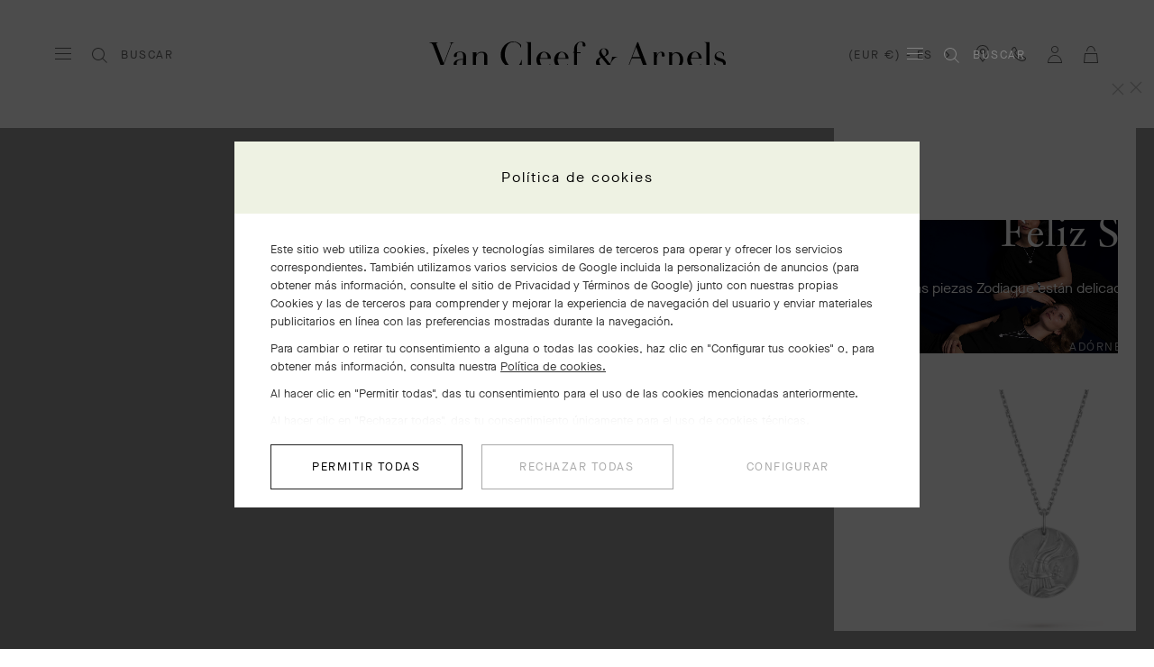

--- FILE ---
content_type: text/html; charset=UTF-8
request_url: https://www.vancleefarpels.com/es/es/e-boutique/category/all-watches.html
body_size: 47717
content:

<!DOCTYPE HTML>
<!--[if IE 8 ]> <html class="base no-js lt-ie10 lte-ie9 ie8" lang=""> <![endif]-->
<!--[if IE 9 ]> <html class="base no-js lt-ie10 ie9" lang=""> <![endif]-->
<!--[if (gt IE 9)|!(IE)]><!-->
<html class="base no-js" data-website-code="es" lang="es-ES"><!--<![endif]-->

    <head prefix="og: http://ogp.me/ns# fb: http://ogp.me/ns/fb# article: http://ogp.me/ns/article#">
    <meta http-equiv="content-type" content="text/html; charset=UTF-8"/>
    <meta name="viewport" content="width=device-width,initial-scale=1, maximum-scale=2, user-scalable=yes"/>
    <meta http-equiv="X-UA-Compatible" content="IE=edge"/>

    
    
    
    
    <meta property="og:title" content="Watches - Van Cleef &amp; Arpels"/>
    <meta property="og:description" content="Discover all the Van Cleef &amp; Arpels’s watches collections combining jewelry know-how and watchmake’s craft, expressing the poetic vision of the Maison."/>
    <meta property="og:image" content="https://www.vancleefarpels.com/content/dam/vancleef/open-graph/van-cleef-arpels.png"/>
    
    <meta property="og:type" content="product"/>
    <meta property="og:url" content="https://www.vancleefarpels.com/es/es/e-boutique/category/all-watches.html"/>

    
    
    
    
        
        
        <link rel="alternate" href="https://www.vancleefarpels.com/ie/en/e-boutique/category/all-watches.html" hreflang="en-IE"/>
    
        
        
        <link rel="alternate" href="https://www.vancleefarpels.com/kw/ar/e-boutique/category/all-watches.html" hreflang="ar-KW"/>
    
        
        
        <link rel="alternate" href="https://www.vancleefarpels.com/us/en/e-boutique/category/all-watches.html" hreflang="en-US"/>
    
        
        
        <link rel="alternate" href="https://www.vancleefarpels.com/ae/en/e-boutique/category/all-watches.html" hreflang="en-AE"/>
    
        
        
        <link rel="alternate" href="https://www.vancleefarpels.com/mt/en/e-boutique/category/all-watches.html" hreflang="en-MT"/>
    
        
        
        <link rel="alternate" href="https://www.vancleefarpels.com/it/en/e-boutique/category/all-watches.html" hreflang="en-IT"/>
    
        
        
        <link rel="alternate" href="https://www.vancleefarpels.com/mx/en/e-boutique/category/all-watches.html" hreflang="en-MX"/>
    
        
        
        <link rel="alternate" href="https://www.vancleefarpels.com/my/en/e-boutique/category/all-watches.html" hreflang="en-MY"/>
    
        
        
        <link rel="alternate" href="https://www.vancleefarpels.com/es/en/e-boutique/category/all-watches.html" hreflang="en-ES"/>
    
        
        
        <link rel="alternate" href="https://www.vancleefarpels.com/at/en/e-boutique/category/all-watches.html" hreflang="en-AT"/>
    
        
        
        <link rel="alternate" href="https://www.vancleefarpels.com/au/en/e-boutique/category/all-watches.html" hreflang="en-AU"/>
    
        
        
        <link rel="alternate" href="https://www.vancleefarpels.com/ch/de/e-boutique/category/all-watches.html" hreflang="de-CH"/>
    
        
        
        <link rel="alternate" href="https://www.vancleefarpels.com/jp/ja/e-boutique/category/all-watches.html" hreflang="ja-JP"/>
    
        
        
        <link rel="alternate" href="https://www.vancleefarpels.com/ro/en/e-boutique/category/all-watches.html" hreflang="en-RO"/>
    
        
        
        <link rel="alternate" href="https://www.vancleefarpels.com/nl/en/e-boutique/category/all-watches.html" hreflang="en-NL"/>
    
        
        
        <link rel="alternate" href="https://www.vancleefarpels.com/fi/en/e-boutique/category/all-watches.html" hreflang="en-FI"/>
    
        
        
        <link rel="alternate" href="https://www.vancleefarpels.com/be/en/e-boutique/category/all-watches.html" hreflang="en-BE"/>
    
        
        
        <link rel="alternate" href="https://www.vancleefarpels.com/ru/en/e-boutique/category/all-watches.html" hreflang="en-RU"/>
    
        
        
        <link rel="alternate" href="https://www.vancleefarpels.com/qa/ar/e-boutique/category/all-watches.html" hreflang="ar-QA"/>
    
        
        
        <link rel="alternate" href="https://www.vancleefarpels.com/bg/en/e-boutique/category/all-watches.html" hreflang="en-BG"/>
    
        
        
        <link rel="alternate" href="https://www.vancleefarpels.com/es/en/e-boutique/category/all-watches.html" hreflang="x-default"/>
    
        
        
        <link rel="alternate" href="https://www.vancleefarpels.com/jp/en/e-boutique/category/all-watches.html" hreflang="en-JP"/>
    
        
        
        <link rel="alternate" href="https://www.vancleefarpels.com/nz/zh/e-boutique/category/all-watches.html" hreflang="zh-NZ"/>
    
        
        
        <link rel="alternate" href="https://www.vancleefarpels.com/nz/zh/e-boutique/category/all-watches.html" hreflang="zh"/>
    
        
        
        <link rel="alternate" href="https://www.vancleefarpels.com/ca/fr/e-boutique/category/all-watches.html" hreflang="fr-CA"/>
    
        
        
        <link rel="alternate" href="https://www.vancleefarpels.com/sg/zh/e-boutique/category/all-watches.html" hreflang="zh-Hans-SG"/>
    
        
        
        <link rel="alternate" href="https://www.vancleefarpels.com/nz/en/e-boutique/category/all-watches.html" hreflang="en-NZ"/>
    
        
        
        <link rel="alternate" href="https://www.vancleefarpels.com/fr/en/e-boutique/category/all-watches.html" hreflang="en-FR"/>
    
        
        
        <link rel="alternate" href="https://www.vancleefarpels.com/pt/pt/e-boutique/category/all-watches.html" hreflang="pt-PT"/>
    
        
        
        <link rel="alternate" href="https://www.vancleefarpels.com/sa/en/e-boutique/category/all-watches.html" hreflang="en-SA"/>
    
        
        
        <link rel="alternate" href="https://www.vancleefarpels.com/sg/zh/e-boutique/category/all-watches.html" hreflang="zh-SG"/>
    
        
        
        <link rel="alternate" href="https://www.vancleefarpels.com/be/fr/e-boutique/category/all-watches.html" hreflang="fr-BE"/>
    
        
        
        <link rel="alternate" href="https://www.vancleefarpels.com/br/en/e-boutique/category/all-watches.html" hreflang="en-BR"/>
    
        
        
        <link rel="alternate" href="https://www.vancleefarpels.com/se/en/e-boutique/category/all-watches.html" hreflang="en-SE"/>
    
        
        
        <link rel="alternate" href="https://www.vancleefarpels.com/sg/en/e-boutique/category/all-watches.html" hreflang="en-SG"/>
    
        
        
        <link rel="alternate" href="https://www.vancleefarpels.com/ch/it/e-boutique/category/all-watches.html" hreflang="it-CH"/>
    
        
        
        <link rel="alternate" href="https://www.vancleefarpels.com/tr/tr/e-boutique/category/all-watches.html" hreflang="tr-TR"/>
    
        
        
        <link rel="alternate" href="https://www.vancleefarpels.com/fr/fr/e-boutique/category/all-watches.html" hreflang="fr-FR"/>
    
        
        
        <link rel="alternate" href="https://www.vancleefarpels.com/sk/en/e-boutique/category/all-watches.html" hreflang="en-SK"/>
    
        
        
        <link rel="alternate" href="https://www.vancleefarpels.com/gb/en/e-boutique/category/all-watches.html" hreflang="en-GB"/>
    
        
        
        <link rel="alternate" href="https://www.vancleefarpels.com/tw/zh/e-boutique/category/all-watches.html" hreflang="zh-Hant-TW"/>
    
        
        
        <link rel="alternate" href="https://www.vancleefarpels.com/hk/zh/e-boutique/category/all-watches.html" hreflang="zh-Hant-HK"/>
    
        
        
        <link rel="alternate" href="https://www.vancleefarpels.com/ca/en/e-boutique/category/all-watches.html" hreflang="en-CA"/>
    
        
        
        <link rel="alternate" href="https://www.vancleefarpels.com/ch/en/e-boutique/category/all-watches.html" hreflang="en-CH"/>
    
        
        
        <link rel="alternate" href="https://www.vancleefarpels.com/kr/en/e-boutique/category/all-watches.html" hreflang="en-KR"/>
    
        
        
        <link rel="alternate" href="https://www.vancleefarpels.com/ae/ar/e-boutique/category/all-watches.html" hreflang="ar-AE"/>
    
        
        
        <link rel="alternate" href="https://www.vancleefarpels.com/gr/en/e-boutique/category/all-watches.html" hreflang="en-GR"/>
    
        
        
        <link rel="alternate" href="https://www.vancleefarpels.com/at/de/e-boutique/category/all-watches.html" hreflang="de-AT"/>
    
        
        
        <link rel="alternate" href="https://www.vancleefarpels.com/en/e-boutique/category/all-watches.html" hreflang="x-default"/>
    
        
        
        <link rel="alternate" href="https://www.vancleefarpels.com/au/zh/e-boutique/category/all-watches.html" hreflang="zh-AU"/>
    
        
        
        <link rel="alternate" href="https://www.vancleefarpels.com/cz/en/e-boutique/category/all-watches.html" hreflang="en-CZ"/>
    
        
        
        <link rel="alternate" href="https://www.vancleefarpels.com/sa/ar/e-boutique/category/all-watches.html" hreflang="ar-SA"/>
    
        
        
        <link rel="alternate" href="https://www.vancleefarpels.com/pl/en/e-boutique/category/all-watches.html" hreflang="en-PL"/>
    
        
        
        <link rel="alternate" href="https://www.vancleefarpels.com/de/de/e-boutique/category/all-watches.html" hreflang="de-DE"/>
    
        
        
        <link rel="alternate" href="https://www.vancleefarpels.com/tr/en/e-boutique/category/all-watches.html" hreflang="en-TR"/>
    
        
        
        <link rel="alternate" href="https://www.vancleefarpels.com/de/en/e-boutique/category/all-watches.html" hreflang="en-DE"/>
    
        
        
        <link rel="alternate" href="https://www.vancleefarpels.com/hk/zh/e-boutique/category/all-watches.html" hreflang="zh-HK"/>
    
        
        
        <link rel="alternate" href="https://www.vancleefarpels.com/tw/zh/e-boutique/category/all-watches.html" hreflang="zh-TW"/>
    
        
        
        <link rel="alternate" href="https://www.vancleefarpels.com/mc/fr/e-boutique/category/all-watches.html" hreflang="fr-MC"/>
    
        
        
        <link rel="alternate" href="https://www.vancleefarpels.com/tw/en/e-boutique/category/all-watches.html" hreflang="en-TW"/>
    
        
        
        <link rel="alternate" href="https://www.vancleefarpels.com/kr/ko/e-boutique/category/all-watches.html" hreflang="ko-KR"/>
    
        
        
        <link rel="alternate" href="https://www.vancleefarpels.com/hk/en/e-boutique/category/all-watches.html" hreflang="en-HK"/>
    
        
        
        <link rel="alternate" href="https://www.vancleefarpels.com/br/pt/e-boutique/category/all-watches.html" hreflang="pt-BR"/>
    
        
        
        <link rel="alternate" href="https://www.vancleefarpels.com/es/es/e-boutique/category/all-watches.html" hreflang="es-ES"/>
    
        
        
        <link rel="alternate" href="https://www.vancleefarpels.com/bh/ar/e-boutique/category/all-watches.html" hreflang="ar-BH"/>
    
        
        
        <link rel="alternate" href="https://www.vancleefarpels.com/pt/en/e-boutique/category/all-watches.html" hreflang="en-PT"/>
    
        
        
        <link rel="alternate" href="https://www.vancleefarpels.com/dk/en/e-boutique/category/all-watches.html" hreflang="en-DK"/>
    
        
        
        <link rel="alternate" href="https://www.vancleefarpels.com/lu/en/e-boutique/category/all-watches.html" hreflang="en-LU"/>
    
        
        
        <link rel="alternate" href="https://www.vancleefarpels.com/lt/en/e-boutique/category/all-watches.html" hreflang="en-LT"/>
    
        
        
        <link rel="alternate" href="https://www.vancleefarpels.com/mx/es/e-boutique/category/all-watches.html" hreflang="es-MX"/>
    
        
        
        <link rel="alternate" href="https://www.vancleefarpels.com/hr/en/e-boutique/category/all-watches.html" hreflang="en-HR"/>
    
        
        
        <link rel="alternate" href="https://www.vancleefarpels.com/it/it/e-boutique/category/all-watches.html" hreflang="it-IT"/>
    
        
        
        <link rel="alternate" href="https://www.vancleefarpels.com/hu/en/e-boutique/category/all-watches.html" hreflang="en-HU"/>
    
        
        
        <link rel="alternate" href="https://www.vancleefarpels.com/ru/ru/e-boutique/category/all-watches.html" hreflang="ru-RU"/>
    
        
        
        <link rel="alternate" href="https://www.vancleefarpels.com/lu/de/e-boutique/category/all-watches.html" hreflang="de-LU"/>
    
        
        
        <link rel="alternate" href="https://www.vancleefarpels.com/lu/fr/e-boutique/category/all-watches.html" hreflang="fr-LU"/>
    
        
        
        <link rel="alternate" href="https://www.vancleefarpels.com/mc/en/e-boutique/category/all-watches.html" hreflang="en-MC"/>
    

    

    <link rel="canonical" href="https://www.vancleefarpels.com/es/es/e-boutique/category/all-watches.html"/>

    <meta name="keywords" content="Reloj "/>
    <meta name="description" content="Discover all the Van Cleef &amp; Arpels’s watches collections combining jewelry know-how and watchmake’s craft, expressing the poetic vision of the Maison."/>
    <meta name="robots" content="follow"/>
    
    
    


    
    
    <script>
        var cookieName="RIC_TRACKING_ES";
        if (!document.cookie.includes(cookieName)) {
            document.cookie = cookieName + "=\/content\/vca\/europe\/es\/es; path=/";
        }
    </script>



    
    
        <meta name="google-site-verification" content="gme-vancleefarpels"/>
    
        <meta name="google-site-verification" content="PsvCabpelNbkromVQnj-2V4ToNDSsmEx8X2dQw2FWEg"/>
    


    
    


    
    



    
    <link rel="preload" as="font" href="/etc.clientlibs/richemont-vca/ui/clientlibs/vca-resources/resources/fonts/JansonFont/LT-WebFonts-274409267/Fonts/5609896/f16ef082-3ca6-4e62-a8b2-ffb4cf30f949.woff2" type="font/woff2" crossorigin="anonymous"/>
    <link href="/etc.clientlibs/richemont-vca/ui/clientlibs/vca-resources/resources/fonts/JansonFont/LT-WebFonts-274409267/Fonts/5609896/27b47c93-920e-4bb1-a4e5-7007a622aae8.woff" type="font/woff" crossorigin="anonymous"/>
    <link rel="preload" as="font" href="/etc.clientlibs/richemont-vca/ui/clientlibs/vca-resources/resources/fonts/MG-Order-20180807-6043/Maison-Neue-MG-WEB/MaisonNeue-Book.woff2" type="font/woff2" crossorigin="anonymous"/>
    <link href="/etc.clientlibs/richemont-vca/ui/clientlibs/vca-resources/resources/fonts/MG-Order-20180807-6043/Maison-Neue-MG-WEB/MaisonNeue-Book.woff" type="font/woff" crossorigin="anonymous"/>
    <link href="/etc.clientlibs/richemont-vca/ui/clientlibs/vca-resources/resources/fonts/engraving/janson/janson-webfont.woff" type="font/woff" crossorigin="anonymous"/>
    <link rel="preload" as="font" href="/etc.clientlibs/richemont-vca/ui/clientlibs/vca-resources/resources/fonts/MG-Order-20180807-6043/Maison-Neue-MG-WEB/MaisonNeueWEB-Demi.woff2" type="font/woff2" crossorigin="anonymous"/>
    <link href="/etc.clientlibs/richemont-vca/ui/clientlibs/vca-resources/resources/fonts/MG-Order-20180807-6043/Maison-Neue-MG-WEB/MaisonNeueWEB-Demi.woff" type="font/woff" crossorigin="anonymous"/>

    

    


    


    
    
    
<link rel="stylesheet" href="/etc.clientlibs/richemont-base/vue/clientlibs/vue-all.prerequisite.1767823655820.min.css" type="text/css">




    
    

    
    
<link rel="stylesheet" href="/etc.clientlibs/richemont-vca/ui/clientlibs/base/plp.prerequisite.1767823655820.min.css" type="text/css">
<link rel="stylesheet" href="/etc.clientlibs/richemont-vca/ui/clientlibs/swiper.1767823655820.min.css" type="text/css">
<link rel="stylesheet" href="/etc.clientlibs/richemont-base/search-reloaded/clientlibs/search-box-standalone.prerequisite.1767823655820.min.css" type="text/css">
<link rel="stylesheet" href="/etc.clientlibs/richemont-vca/ui/clientlibs/vca-e-boutique.1767823655820.min.css" type="text/css">




    
    

    

    
    <!-- /*
    lazysizes - global configuration option for lazy loading visible hidden images
    https://github.com/aFarkas/lazysizes#js-api---options
*/-->
<script>
    window.lazySizesConfig = window.lazySizesConfig || {};
    lazySizesConfig.loadHidden = false;
    window.lazySizesConfig.loadMode = 1;
    window.lazySizesConfig.expand = 10;
    window.lazySizesConfig.expFactor = 1.5;
</script>

    

    
    

    
    
    




    




    
    
    
<script src="/etc.clientlibs/clientlibs/granite/jquery/granite/csrf.1767823655820.min.js"></script>




    
    
<script src="/etc.clientlibs/richemont-vca/ui/clientlibs/base/plp.prerequisite.1767823655820.min.js" defer></script>
<script src="/etc.clientlibs/richemont-vca/ui/clientlibs/swiper.1767823655820.min.js" defer></script>
<script src="/etc.clientlibs/richemont-base/search-reloaded/clientlibs/search-box-standalone.prerequisite.1767823655820.min.js" defer></script>
<script src="/etc.clientlibs/richemont-vca/ui/clientlibs/vca-e-boutique.1767823655820.min.js" defer></script>




    
    
    
<script src="/etc.clientlibs/richemont-base/vue/clientlibs/vue-all.prerequisite.1767823655820.min.js" defer></script>




    

    
    

    
    

    
    

    
    
    


    
    <link rel="apple-touch-icon" sizes="180x180" href="/etc.clientlibs/richemont-vca/ui/clientlibs/vca-resources/resources/images/favicon/apple-touch-icon.png"/>
    <link rel="icon" type="image/png" sizes="32x32" href="/etc.clientlibs/richemont-vca/ui/clientlibs/vca-resources/resources/images/favicon/favicon-32x32.png"/>
    <link rel="icon" type="image/png" sizes="16x16" href="/etc.clientlibs/richemont-vca/ui/clientlibs/vca-resources/resources/images/favicon/favicon-16x16.png"/>
    <link rel="mask-icon" href="/etc.clientlibs/richemont-vca/ui/clientlibs/vca-resources/resources/images/favicon/safari-pinned-tab.svg" color="#eef2e3"/>
    <link rel="shortcut icon" href="/etc.clientlibs/richemont-vca/ui/clientlibs/vca-resources/resources/images/favicon/favicon.ico"/>
    
    <link rel="manifest" href="/etc.clientlibs/richemont-vca/ui/clientlibs/vca-resources/resources/images/favicon/manifest.json"/>
    <meta name="msapplication-TileColor" content="#eef2e3"/>
    <meta name="msapplication-TileImage" content="/etc.clientlibs/richemont-vca/ui/clientlibs/vca-resources/resources/images/favicon/mstile-150x150.png"/>
    <meta name="msapplication-config" content="/etc.clientlibs/richemont-vca/ui/clientlibs/vca-resources/resources/images/favicon/browserconfig.xml"/>
    <meta name="theme-color" content="#f9f9f9" media="(prefers-color-scheme: light)"/>
    <meta name="theme-color" content="#393939" media="(prefers-color-scheme: dark)"/>


    

    

    <title>Watches - Van Cleef &amp; Arpels</title>
    
    
    
    
    
    

                              <script>!function(e){var n="https://s.go-mpulse.net/boomerang/";if("False"=="True")e.BOOMR_config=e.BOOMR_config||{},e.BOOMR_config.PageParams=e.BOOMR_config.PageParams||{},e.BOOMR_config.PageParams.pci=!0,n="https://s2.go-mpulse.net/boomerang/";if(window.BOOMR_API_key="T7BSX-B6NRF-8369R-4L8KP-P5PJ4",function(){function e(){if(!o){var e=document.createElement("script");e.id="boomr-scr-as",e.src=window.BOOMR.url,e.async=!0,i.parentNode.appendChild(e),o=!0}}function t(e){o=!0;var n,t,a,r,d=document,O=window;if(window.BOOMR.snippetMethod=e?"if":"i",t=function(e,n){var t=d.createElement("script");t.id=n||"boomr-if-as",t.src=window.BOOMR.url,BOOMR_lstart=(new Date).getTime(),e=e||d.body,e.appendChild(t)},!window.addEventListener&&window.attachEvent&&navigator.userAgent.match(/MSIE [67]\./))return window.BOOMR.snippetMethod="s",void t(i.parentNode,"boomr-async");a=document.createElement("IFRAME"),a.src="about:blank",a.title="",a.role="presentation",a.loading="eager",r=(a.frameElement||a).style,r.width=0,r.height=0,r.border=0,r.display="none",i.parentNode.appendChild(a);try{O=a.contentWindow,d=O.document.open()}catch(_){n=document.domain,a.src="javascript:var d=document.open();d.domain='"+n+"';void(0);",O=a.contentWindow,d=O.document.open()}if(n)d._boomrl=function(){this.domain=n,t()},d.write("<bo"+"dy onload='document._boomrl();'>");else if(O._boomrl=function(){t()},O.addEventListener)O.addEventListener("load",O._boomrl,!1);else if(O.attachEvent)O.attachEvent("onload",O._boomrl);d.close()}function a(e){window.BOOMR_onload=e&&e.timeStamp||(new Date).getTime()}if(!window.BOOMR||!window.BOOMR.version&&!window.BOOMR.snippetExecuted){window.BOOMR=window.BOOMR||{},window.BOOMR.snippetStart=(new Date).getTime(),window.BOOMR.snippetExecuted=!0,window.BOOMR.snippetVersion=12,window.BOOMR.url=n+"T7BSX-B6NRF-8369R-4L8KP-P5PJ4";var i=document.currentScript||document.getElementsByTagName("script")[0],o=!1,r=document.createElement("link");if(r.relList&&"function"==typeof r.relList.supports&&r.relList.supports("preload")&&"as"in r)window.BOOMR.snippetMethod="p",r.href=window.BOOMR.url,r.rel="preload",r.as="script",r.addEventListener("load",e),r.addEventListener("error",function(){t(!0)}),setTimeout(function(){if(!o)t(!0)},3e3),BOOMR_lstart=(new Date).getTime(),i.parentNode.appendChild(r);else t(!1);if(window.addEventListener)window.addEventListener("load",a,!1);else if(window.attachEvent)window.attachEvent("onload",a)}}(),"".length>0)if(e&&"performance"in e&&e.performance&&"function"==typeof e.performance.setResourceTimingBufferSize)e.performance.setResourceTimingBufferSize();!function(){if(BOOMR=e.BOOMR||{},BOOMR.plugins=BOOMR.plugins||{},!BOOMR.plugins.AK){var n=""=="true"?1:0,t="",a="clpzwwax2w5ng2lyuxja-f-9ad364f0a-clientnsv4-s.akamaihd.net",i="false"=="true"?2:1,o={"ak.v":"39","ak.cp":"315909","ak.ai":parseInt("199296",10),"ak.ol":"0","ak.cr":8,"ak.ipv":4,"ak.proto":"h2","ak.rid":"43848d40","ak.r":51095,"ak.a2":n,"ak.m":"dsca","ak.n":"essl","ak.bpcip":"18.223.155.0","ak.cport":43484,"ak.gh":"23.215.214.232","ak.quicv":"","ak.tlsv":"tls1.3","ak.0rtt":"","ak.0rtt.ed":"","ak.csrc":"-","ak.acc":"","ak.t":"1769514450","ak.ak":"hOBiQwZUYzCg5VSAfCLimQ==[base64]/huPszaM6mT0eSJh3hBzCf2nolX1aLWlK8iO7j4FaE6Fxe+otYk8EDJiTRYgxi/i9llvWiQgUaCTu1YY1poOmm/3qZUJcXahxm0WAU6zyWC+FVhUM3lKWFp0mubXidrXDJ1Y1Kw2VKVr5gnod4utj3bJU4hUsal+RMyLj96Y=","ak.pv":"111","ak.dpoabenc":"","ak.tf":i};if(""!==t)o["ak.ruds"]=t;var r={i:!1,av:function(n){var t="http.initiator";if(n&&(!n[t]||"spa_hard"===n[t]))o["ak.feo"]=void 0!==e.aFeoApplied?1:0,BOOMR.addVar(o)},rv:function(){var e=["ak.bpcip","ak.cport","ak.cr","ak.csrc","ak.gh","ak.ipv","ak.m","ak.n","ak.ol","ak.proto","ak.quicv","ak.tlsv","ak.0rtt","ak.0rtt.ed","ak.r","ak.acc","ak.t","ak.tf"];BOOMR.removeVar(e)}};BOOMR.plugins.AK={akVars:o,akDNSPreFetchDomain:a,init:function(){if(!r.i){var e=BOOMR.subscribe;e("before_beacon",r.av,null,null),e("onbeacon",r.rv,null,null),r.i=!0}return this},is_complete:function(){return!0}}}}()}(window);</script></head>

    
      
    
    
  

    

    

     

     

  
    
    

    <body class="vca-body generic abstractpage basicpage vca-template-e-boutique-page  " data-template-type="e-boutique-page" style="

            background-color: ;" data-concierge-url="/es/es/fragments/concierge-details/_jcr_content/grid/concierge_detail" data-language-code="es" data-default-country-code="ES" data-currency-code="EUR" data-fea-currency-code="EUR" data-disable-loader="false" data-barba="wrapper" data-fea-enabled="false" data-post-login-page="/es/es/secure/my-account.html">
        
        <div class="vca-gp-overlay"></div>
          

        
            <a name="mainContent" href="#mainContent" class="vca-skip-content vca-capital-link" title="skip to main content">
                <span class="vca-skip-content-span">
                    skip to main content
                </span>
            </a>
            
    <script>
        window.base = window.base || {};
        window.base.BASE_VERSION = "3.25.5.2";
        window.baseWebsiteConfig = {
            googleMapsKey: "",
            googleMapsClientId: "gme\u002Dvancleefarpels",
            baiduMapsKey: "",
            mapType: "google",
            HYDRA_AUTH_URL: "\/es\/es\/home.login\u002Diframe.html",
            POST_LOGIN_URL: "\/es\/es\/home.html\/login",
            AFTER_LOGIN_PATH: "\/es\/es\/secure\/my\u002Daccount.html"
        };
    </script>


            

    






    
        
        
        <div class="newpar new section">

</div>

    
        
        
        <div class="par iparys_inherited">


    
    
    
    
        
        
        <div class="fragmentselector">


    



    

    
    <div class="headerrevampfragment genericfragment abstractpage-v1 abstractpage page basicpage"><div>







    









<div class="vca-header-wrapper vca-component">
    

    
        <div class="vca-notification-bar-container genericfragment abstractpage-v1 abstractpage page basicpage" data-url="/es/es/fragments/notification-bar-fragments/notification-bar.html"></div>
    

    
    <header class="vca-header vca-component vca-header-revamp vca-header-theme-color-black vca-header-theme-background-white" data-component-name="header" data-page-header-color-class="vca-header-theme-color-black" data-currency-code="EUR" data-page-type="e-boutique-page">
        
        
    


<nav class="vca-component vca-navigation vca-navigation-revamp" data-component-name="navigation" data-level="0">
    
    <button class="vca-navigation-burger vca-anchor-btn" title="Van Cleef &amp; Arpels Menu" aria-label="Van Cleef &amp; Arpels Menu" aria-expanded="false" tabindex="0">
        
            
    <em class="vca-icn-menu-grey " aria-hidden="true"></em>

        
        
            
    <em class="vca-icn-close vca-hide" aria-hidden="true"></em>

        
    </button>

    
    <button class="vca-navigation-cls-close vca-anchor-btn" title="Cerrar" tabindex="0">
        
            
    <em class="vca-icn-close " aria-hidden="true"></em>

        
        <span class="vca-show-on-tab-only vca-capital-link">
            Cerrar
        </span>
    </button>

    
    <aside class="vca-navigation-tabs vca-slider-column " role="presentation" data-level="1">
        <section class="vca-slider-header">
            
    
        <button class="vca-slider-close vca-icn-close vca-navigation-burger-close" data-type="close">
            
            <span class="vca-navigation-close-text vca-ui-02">
                Cerrar
            </span>
        </button>
    

        </section>

        

        <section class="vca-slider-inner">
            
    



    
        <div class="vca-component vca-navigation-l1 vca-navigation-l1-revamp" data-component-name="navigation.l1">
            




    
    
    <div class="links-wrapper">
    


<ul class="vca-component vca-navigation-links vca-navigation-links-revamp" data-component-name="navigation.linkContainer" role="none">
    




    
    
    <div class="link">
    


<li class="vca-component vca-navigation-link" data-component-name="navigation.link">
    
        
        
            <button class="vca-navigation-anchor vca-section vca-anchor-btn vca-navigation-tracking" data-type="subnav" aria-expanded="false" data-tracking-label="high jewelry">
                ALTA JOYERÍA
                
    <em class="vca-icn-arrow-right " aria-hidden="true"></em>

            </button>
            




    
    
    <div class="level2">
    



    
    
        <div class="vca-slider-column vca-slider-column-revamp" role="presentation" data-level="2">
            
    <section class="vca-slider-header vca-show-on-tab-only">
        
    
        <button class="vca-slider-close vca-icn-arrow-left " data-type="back">
            
                <span class="visually-hidden">
                    Haga clic aquí para volver.
                </span>
            
            
        </button>
    

        
    <h2 class="vca-slider-title vca-text-center vca-section vca-slider-close" tabindex="0">
        ALTA JOYERÍA
    </h2>

    </section>


            <div class="vca-component vca-navigation-l2 vca-navigation-l2-revamp vca-slider-inner" data-component-name="navigation.l2">
                




    
    
    <div class="links-wrapper">
    


<ul class="vca-component vca-navigation-links vca-navigation-links-revamp" data-component-name="navigation.linkContainer" role="none">
    




    
    
    <div class="link">
    


<li class="vca-component vca-navigation-link" data-component-name="navigation.link">
    
        
            <a class="vca-navigation-anchor vca-section vca-navigation-tracking" href="/es/es/collections/high-jewelry.html" data-type="link" data-tracking-label="All High Jewelry">
                Toda la Alta Joyería
            </a>
        
        
    
</li>
</div>



</ul>
</div>


    
    
    <div class="navigation-spacing">
    


<div class="vca-component vca-navigation-spacing vca-mt-40" data-component-name="navigationSpacing">
    
</div>
</div>


    
    
    <div class="nr-menu-highlight">

    


<div class="vca-component vca-nr-menu-highlight" data-component-name="nrMenuHighlight">
    <ul class="vca-nr-menu-highlight-list">
        
    



    
    <li class="vca-highlight-card vca-text-center" data-unique-id="493906033079">
        <a href="/es/es/collections/high-jewelry/classic-high-jewelry.html" target="_self" class="vca-highlight-card-link vca-text-center vca-navigation-tracking" data-tracking-label="Classic High Jewelry ">
            <span class="vca-product-list-01 vca-highlight-card-title" style="color: ;" aria-hidden="true">
                Alta Joyería clásica
            </span>
            
    
    
    
     

    
    

    
    

    
    
    

    

    
    
        
    

    
    

    
    
        
    

    
    

    
    

    
    

    
    
        
        
            
        

        
        

        
        

        
        
    

    
    

    
    
    
    
    
    
    

    
    

    
    
        
            <picture class="vca-transform-picture-tag ">
                
                

                
                

                
                
                    
                    <source media="(min-width: 600px)" type="image/jpeg" data-srcset="
                        /content/dam/vancleefarpels/collections/high-jewelry/classic-high-jewelry/univers-corpo-2024/van-cleef-arpels-classic-high-jewelry-1-snowflake-cover-1328x747.jpg.transform.vca-w550-1x.jpg 1x,
                        /content/dam/vancleefarpels/collections/high-jewelry/classic-high-jewelry/univers-corpo-2024/van-cleef-arpels-classic-high-jewelry-1-snowflake-cover-1328x747.jpg.transform.vca-w550-2x.jpg 2x,
                        /content/dam/vancleefarpels/collections/high-jewelry/classic-high-jewelry/univers-corpo-2024/van-cleef-arpels-classic-high-jewelry-1-snowflake-cover-1328x747.jpg.transform.vca-w550-3x.jpg 3x"/>
                

                
                
                    
                    <source media="(min-width: 100px)" type="image/jpeg" data-srcset="
                        /content/dam/vancleefarpels/collections/high-jewelry/classic-high-jewelry/univers-corpo-2024/van-cleef-arpels-classic-high-jewelry-1-snowflake-cover-1328x747.jpg.transform.vca-w350-1x.jpg 1x,
                        /content/dam/vancleefarpels/collections/high-jewelry/classic-high-jewelry/univers-corpo-2024/van-cleef-arpels-classic-high-jewelry-1-snowflake-cover-1328x747.jpg.transform.vca-w350-2x.jpg 2x,
                        /content/dam/vancleefarpels/collections/high-jewelry/classic-high-jewelry/univers-corpo-2024/van-cleef-arpels-classic-high-jewelry-1-snowflake-cover-1328x747.jpg.transform.vca-w350-3x.jpg 3x"/>
                
                
                <img class="vca-transform-image-tag  lazyload" width="100%" height="100%" loading="lazy" style="object-fit: ; object-position: " data-src="/content/dam/vancleefarpels/collections/high-jewelry/classic-high-jewelry/univers-corpo-2024/van-cleef-arpels-classic-high-jewelry-1-snowflake-cover-1328x747.jpg" src="[data-uri]" data-mobile-src="/content/dam/vancleefarpels/collections/high-jewelry/classic-high-jewelry/univers-corpo-2024/van-cleef-arpels-classic-high-jewelry-1-snowflake-cover-1328x747.jpg" alt="Alta Joyería clásica"/>

                
            </picture>
        

        
        

        
        

        
        
    

        </a>
    </li>


    
        
    



    
    <li class="vca-highlight-card vca-text-center" data-unique-id="748116449322">
        <a href="/es/es/collections/high-jewelry/thematic-collections/ile-au-tresor.html" target="_self" class="vca-highlight-card-link vca-text-center vca-navigation-tracking" data-tracking-label="Treasure Island by Van Cleef &amp; Arpels">
            <span class="vca-product-list-01 vca-highlight-card-title" style="color: #111111;" aria-hidden="true">
                Treasure Island by Van Cleef &amp; Arpels
            </span>
            
    
    
    
     

    
    

    
    

    
    
    

    

    
    
        
    

    
    

    
    
        
    

    
    

    
    

    
    

    
    
        
        
            
        

        
        

        
        

        
        
    

    
    

    
    
    
    
    
    
    

    
    

    
    
        
            <picture class="vca-transform-picture-tag ">
                
                

                
                

                
                
                    
                    <source media="(min-width: 600px)" type="image/jpeg" data-srcset="
                        /content/dam/vancleefarpels/menu-navigation-assets/high-jewelry/thematic-collections/treasure-islance/van-cleef-arpels-menu-ambiance-haute-joaillerie-IAT-1328-747-FR.jpg.transform.vca-w550-1x.jpg 1x,
                        /content/dam/vancleefarpels/menu-navigation-assets/high-jewelry/thematic-collections/treasure-islance/van-cleef-arpels-menu-ambiance-haute-joaillerie-IAT-1328-747-FR.jpg.transform.vca-w550-2x.jpg 2x,
                        /content/dam/vancleefarpels/menu-navigation-assets/high-jewelry/thematic-collections/treasure-islance/van-cleef-arpels-menu-ambiance-haute-joaillerie-IAT-1328-747-FR.jpg.transform.vca-w550-3x.jpg 3x"/>
                

                
                
                    
                    <source media="(min-width: 100px)" type="image/jpeg" data-srcset="
                        /content/dam/vancleefarpels/menu-navigation-assets/high-jewelry/thematic-collections/treasure-islance/van-cleef-arpels-menu-ambiance-haute-joaillerie-IAT-1328-747-FR.jpg.transform.vca-w350-1x.jpg 1x,
                        /content/dam/vancleefarpels/menu-navigation-assets/high-jewelry/thematic-collections/treasure-islance/van-cleef-arpels-menu-ambiance-haute-joaillerie-IAT-1328-747-FR.jpg.transform.vca-w350-2x.jpg 2x,
                        /content/dam/vancleefarpels/menu-navigation-assets/high-jewelry/thematic-collections/treasure-islance/van-cleef-arpels-menu-ambiance-haute-joaillerie-IAT-1328-747-FR.jpg.transform.vca-w350-3x.jpg 3x"/>
                
                
                <img class="vca-transform-image-tag  lazyload" width="100%" height="100%" loading="lazy" style="object-fit: ; object-position: " data-src="/content/dam/vancleefarpels/menu-navigation-assets/high-jewelry/thematic-collections/treasure-islance/van-cleef-arpels-menu-ambiance-haute-joaillerie-IAT-1328-747-FR.jpg" src="[data-uri]" data-mobile-src="/content/dam/vancleefarpels/menu-navigation-assets/high-jewelry/thematic-collections/treasure-islance/van-cleef-arpels-menu-ambiance-haute-joaillerie-IAT-1328-747-FR.jpg" alt="Treasure Island by Van Cleef &amp; Arpels"/>

                
            </picture>
        

        
        

        
        

        
        
    

        </a>
    </li>


    
        
    



    
    <li class="vca-highlight-card vca-text-center" data-unique-id="559448736198">
        <a href="/es/es/collections/high-jewelry/signature-collection/feminine-figures.html" target="_self" class="vca-highlight-card-link vca-text-center vca-navigation-tracking" data-tracking-label="Feminine figures">
            <span class="vca-product-list-01 vca-highlight-card-title" style="color: #111111;" aria-hidden="true">
                Figuras femeninas
            </span>
            
    
    
    
     

    
    

    
    

    
    
    

    

    
    
        
    

    
    

    
    
        
    

    
    

    
    

    
    

    
    
        
        
            
        

        
        

        
        

        
        
    

    
    

    
    
    
    
    
    
    

    
    

    
    
        
            <picture class="vca-transform-picture-tag ">
                
                

                
                

                
                
                    
                    <source media="(min-width: 600px)" type="image/png" data-srcset="
                        /content/dam/vancleefarpels/menu-navigation-assets/high-jewelry/signature-collections/THUMBNAIL_1328X747.png.transform.vca-w550-1x.png 1x,
                        /content/dam/vancleefarpels/menu-navigation-assets/high-jewelry/signature-collections/THUMBNAIL_1328X747.png.transform.vca-w550-2x.png 2x,
                        /content/dam/vancleefarpels/menu-navigation-assets/high-jewelry/signature-collections/THUMBNAIL_1328X747.png.transform.vca-w550-3x.png 3x"/>
                

                
                
                    
                    <source media="(min-width: 100px)" type="image/png" data-srcset="
                        /content/dam/vancleefarpels/menu-navigation-assets/high-jewelry/signature-collections/THUMBNAIL_1328X747.png.transform.vca-w350-1x.png 1x,
                        /content/dam/vancleefarpels/menu-navigation-assets/high-jewelry/signature-collections/THUMBNAIL_1328X747.png.transform.vca-w350-2x.png 2x,
                        /content/dam/vancleefarpels/menu-navigation-assets/high-jewelry/signature-collections/THUMBNAIL_1328X747.png.transform.vca-w350-3x.png 3x"/>
                
                
                <img class="vca-transform-image-tag  lazyload" width="100%" height="100%" loading="lazy" style="object-fit: ; object-position: " data-src="/content/dam/vancleefarpels/menu-navigation-assets/high-jewelry/signature-collections/THUMBNAIL_1328X747.png" src="[data-uri]" data-mobile-src="/content/dam/vancleefarpels/menu-navigation-assets/high-jewelry/signature-collections/THUMBNAIL_1328X747.png" alt="Figuras femeninas"/>

                
            </picture>
        

        
        

        
        

        
        
    

        </a>
    </li>


    
        
    



    
    <li class="vca-highlight-card vca-text-center" data-unique-id="119130797133">
        <a href="/es/es/collections/high-jewelry/the-heritage-collection.html" target="_self" class="vca-highlight-card-link vca-text-center vca-navigation-tracking" data-tracking-label="Heritage collection">
            <span class="vca-product-list-01 vca-highlight-card-title" style="color: #111111;" aria-hidden="true">
                Colección Heritage
            </span>
            
    
    
    
     

    
    

    
    

    
    
    

    

    
    
        
    

    
    

    
    
        
    

    
    

    
    

    
    

    
    
        
        
            
        

        
        

        
        

        
        
    

    
    

    
    
    
    
    
    
    

    
    

    
    
        
            <picture class="vca-transform-picture-tag ">
                
                

                
                

                
                
                    
                    <source media="(min-width: 600px)" type="image/png" data-srcset="
                        /content/dam/vancleefarpels/menu-navigation-assets/high-jewelry/signature-collections/van-cleef-arpels-collection-heritage-thumbnail-nav-menu-1328-747-V2.png.transform.vca-w550-1x.png 1x,
                        /content/dam/vancleefarpels/menu-navigation-assets/high-jewelry/signature-collections/van-cleef-arpels-collection-heritage-thumbnail-nav-menu-1328-747-V2.png.transform.vca-w550-2x.png 2x,
                        /content/dam/vancleefarpels/menu-navigation-assets/high-jewelry/signature-collections/van-cleef-arpels-collection-heritage-thumbnail-nav-menu-1328-747-V2.png.transform.vca-w550-3x.png 3x"/>
                

                
                
                    
                    <source media="(min-width: 100px)" type="image/png" data-srcset="
                        /content/dam/vancleefarpels/menu-navigation-assets/high-jewelry/signature-collections/van-cleef-arpels-collection-heritage-thumbnail-nav-menu-1328-747-V2.png.transform.vca-w350-1x.png 1x,
                        /content/dam/vancleefarpels/menu-navigation-assets/high-jewelry/signature-collections/van-cleef-arpels-collection-heritage-thumbnail-nav-menu-1328-747-V2.png.transform.vca-w350-2x.png 2x,
                        /content/dam/vancleefarpels/menu-navigation-assets/high-jewelry/signature-collections/van-cleef-arpels-collection-heritage-thumbnail-nav-menu-1328-747-V2.png.transform.vca-w350-3x.png 3x"/>
                
                
                <img class="vca-transform-image-tag  lazyload" width="100%" height="100%" loading="lazy" style="object-fit: ; object-position: " data-src="/content/dam/vancleefarpels/menu-navigation-assets/high-jewelry/signature-collections/van-cleef-arpels-collection-heritage-thumbnail-nav-menu-1328-747-V2.png" src="[data-uri]" data-mobile-src="/content/dam/vancleefarpels/menu-navigation-assets/high-jewelry/signature-collections/van-cleef-arpels-collection-heritage-thumbnail-nav-menu-1328-747-V2.png" alt="Colección Heritage"/>

                
            </picture>
        

        
        

        
        

        
        
    

        </a>
    </li>


    </ul>
</div>
</div>



            </div>
        </div>
    

</div>



        
    
</li>
</div>


    
    
    <div class="link">
    


<li class="vca-component vca-navigation-link" data-component-name="navigation.link">
    
        
        
            <button class="vca-navigation-anchor vca-section vca-anchor-btn vca-navigation-tracking" data-type="subnav" aria-expanded="false" data-tracking-label="jewelry">
                JOYERÍA
                
    <em class="vca-icn-arrow-right " aria-hidden="true"></em>

            </button>
            




    
    
    <div class="level2">
    



    
    
        <div class="vca-slider-column vca-slider-column-revamp" role="presentation" data-level="2">
            
    <section class="vca-slider-header vca-show-on-tab-only">
        
    
        <button class="vca-slider-close vca-icn-arrow-left " data-type="back">
            
                <span class="visually-hidden">
                    Haga clic aquí para volver.
                </span>
            
            
        </button>
    

        
    <h2 class="vca-slider-title vca-text-center vca-section vca-slider-close" tabindex="0">
        JOYERÍA
    </h2>

    </section>


            <div class="vca-component vca-navigation-l2 vca-navigation-l2-revamp vca-slider-inner" data-component-name="navigation.l2">
                




    
    
    <div class="links-wrapper">
    


<ul class="vca-component vca-navigation-links vca-navigation-links-revamp" data-component-name="navigation.linkContainer" role="none">
    




    
    
    <div class="link">
    


<li class="vca-component vca-navigation-link" data-component-name="navigation.link">
    
        
            <a class="vca-navigation-anchor vca-section vca-navigation-tracking" href="/es/es/e-boutique/category/necklaces-and-pendants.html" data-type="link" data-tracking-label="necklace and pendants">
                COLLARES Y COLGANTES
            </a>
        
        
    
</li>
</div>


    
    
    <div class="link">
    


<li class="vca-component vca-navigation-link" data-component-name="navigation.link">
    
        
            <a class="vca-navigation-anchor vca-section vca-navigation-tracking" href="/es/es/e-boutique/category/bracelets.html" data-type="link" data-tracking-label="bracelets">
                PULSERAS
            </a>
        
        
    
</li>
</div>


    
    
    <div class="link">
    


<li class="vca-component vca-navigation-link" data-component-name="navigation.link">
    
        
            <a class="vca-navigation-anchor vca-section vca-navigation-tracking" href="/es/es/e-boutique/category/rings.html" data-type="link" data-tracking-label="rings">
                ANILLOS
            </a>
        
        
    
</li>
</div>


    
    
    <div class="link">
    


<li class="vca-component vca-navigation-link" data-component-name="navigation.link">
    
        
            <a class="vca-navigation-anchor vca-section vca-navigation-tracking" href="/es/es/e-boutique/category/earrings.html" data-type="link" data-tracking-label="earrings">
                PENDIENTES
            </a>
        
        
    
</li>
</div>


    
    
    <div class="link">
    


<li class="vca-component vca-navigation-link" data-component-name="navigation.link">
    
        
            <a class="vca-navigation-anchor vca-section vca-navigation-tracking" href="/es/es/e-boutique/category/clips.html" data-type="link" data-tracking-label="Clips &amp; brooches">
                Clips y broches
            </a>
        
        
    
</li>
</div>


    
    
    <div class="link">
    


<li class="vca-component vca-navigation-link" data-component-name="navigation.link">
    
        
            <a class="vca-navigation-anchor vca-section vca-navigation-tracking" href="/es/es/e-boutique/category/jewelry-watches.html" data-type="link" data-tracking-label="jewelry watches">
                RELOJES JOYA
            </a>
        
        
    
</li>
</div>


    
    
    <div class="link">
    


<li class="vca-component vca-navigation-link" data-component-name="navigation.link">
    
        
            <a class="vca-navigation-anchor vca-section vca-navigation-tracking" href="/es/es/e-boutique/category/cufflinks.html" data-type="link" data-tracking-label="cufflinks">
                GEMELOS
            </a>
        
        
    
</li>
</div>



</ul>
</div>


    
    
    <div class="navigation-spacing">
    


<div class="vca-component vca-navigation-spacing vca-mt-40" data-component-name="navigationSpacing">
    
</div>
</div>


    
    
    <div class="nr-menu-collection">

    


<div class="vca-component vca-nr-menu-collection" data-component-name="nrMenuCollection">
    <div class="vca-nr-menu-collection-wrapper">
        <ul class="vca-nr-menu-collection-list">
            
    





<li class="vca-collection-card vca-text-center vca-collection-card-grid-triple" data-unique-id="1111257795752">
    <a href="/es/es/collections/jewelry/alhambra.html" target="_self" class="vca-collection-card-link vca-navigation-tracking" data-tracking-label="Alhambra®" rel="nofollow">
        <span class="vca-product-list-02 vca-collection-card-title" style="color: ;" aria-hidden="true">
            Alhambra®
        </span>
        
    
    
    
     

    
    

    
    

    
    
    

    

    
    
        
    

    
    

    
    
        
    

    
    

    
    

    
    

    
    
        
        
            
        

        
        

        
        

        
        
    

    
    

    
    
    
    
    
    
    

    
    

    
    
        
            <picture class="vca-transform-picture-tag ">
                
                

                
                

                
                

                
                
                    
                    <source media="(min-width: 100px)" type="image/png" data-srcset="
                        /content/dam/rcq/vca/rW/Xl/_1/YZ/Tm/ip/Gv/Ot/7-/Up/rA/rWXl_1YZTmipGvOt7-UprA.png.transform.vca-w350-1x.png 1x,
                        /content/dam/rcq/vca/rW/Xl/_1/YZ/Tm/ip/Gv/Ot/7-/Up/rA/rWXl_1YZTmipGvOt7-UprA.png.transform.vca-w350-2x.png 2x,
                        /content/dam/rcq/vca/rW/Xl/_1/YZ/Tm/ip/Gv/Ot/7-/Up/rA/rWXl_1YZTmipGvOt7-UprA.png.transform.vca-w350-3x.png 3x"/>
                
                
                <img class="vca-transform-image-tag  lazyload" width="100%" height="100%" loading="lazy" style="object-fit: ; object-position: " data-src="/content/dam/rcq/vca/rW/Xl/_1/YZ/Tm/ip/Gv/Ot/7-/Up/rA/rWXl_1YZTmipGvOt7-UprA.png" src="[data-uri]" data-mobile-src="/content/dam/rcq/vca/rW/Xl/_1/YZ/Tm/ip/Gv/Ot/7-/Up/rA/rWXl_1YZTmipGvOt7-UprA.png" alt="Alhambra®"/>

                
            </picture>
        

        
        

        
        

        
        
    

    </a>
</li>

        
            
    





<li class="vca-collection-card vca-text-center vca-collection-card-grid-triple" data-unique-id="1485172399726">
    <a href="/es/es/collections/jewelry/perlee.html" target="_self" class="vca-collection-card-link vca-navigation-tracking" data-tracking-label="Perlée®">
        <span class="vca-product-list-02 vca-collection-card-title" style="color: ;" aria-hidden="true">
            Perlée®
        </span>
        
    
    
    
     

    
    

    
    

    
    
    

    

    
    
        
    

    
    

    
    
        
    

    
    

    
    

    
    

    
    
        
        
            
        

        
        

        
        

        
        
    

    
    

    
    
    
    
    
    
    

    
    

    
    
        
            <picture class="vca-transform-picture-tag ">
                
                

                
                

                
                

                
                
                    
                    <source media="(min-width: 100px)" type="image/png" data-srcset="
                        /content/dam/rcq/vca/UK/z5/ET/Kq/Q6/K5/G2/1a/Yp/bH/BA/UKz5ETKqQ6K5G21aYpbHBA.png.transform.vca-w350-1x.png 1x,
                        /content/dam/rcq/vca/UK/z5/ET/Kq/Q6/K5/G2/1a/Yp/bH/BA/UKz5ETKqQ6K5G21aYpbHBA.png.transform.vca-w350-2x.png 2x,
                        /content/dam/rcq/vca/UK/z5/ET/Kq/Q6/K5/G2/1a/Yp/bH/BA/UKz5ETKqQ6K5G21aYpbHBA.png.transform.vca-w350-3x.png 3x"/>
                
                
                <img class="vca-transform-image-tag  lazyload" width="100%" height="100%" loading="lazy" style="object-fit: ; object-position: " data-src="/content/dam/rcq/vca/UK/z5/ET/Kq/Q6/K5/G2/1a/Yp/bH/BA/UKz5ETKqQ6K5G21aYpbHBA.png" src="[data-uri]" data-mobile-src="/content/dam/rcq/vca/UK/z5/ET/Kq/Q6/K5/G2/1a/Yp/bH/BA/UKz5ETKqQ6K5G21aYpbHBA.png" alt="Perlée®"/>

                
            </picture>
        

        
        

        
        

        
        
    

    </a>
</li>

        
            
    





<li class="vca-collection-card vca-text-center vca-collection-card-grid-triple" data-unique-id="612440891720">
    <a href="/es/es/collections/jewelry/flora.html" target="_self" class="vca-collection-card-link vca-navigation-tracking" data-tracking-label="Flora">
        <span class="vca-product-list-02 vca-collection-card-title" style="color: ;" aria-hidden="true">
            Flora
        </span>
        
    
    
    
     

    
    

    
    

    
    
    

    

    
    
        
    

    
    

    
    
        
    

    
    

    
    

    
    

    
    
        
        
            
        

        
        

        
        

        
        
    

    
    

    
    
    
    
    
    
    

    
    

    
    
        
            <picture class="vca-transform-picture-tag ">
                
                

                
                

                
                

                
                
                    
                    <source media="(min-width: 100px)" type="image/png" data-srcset="
                        /content/dam/rcq/vca/20/29/29/2/2029292.png.transform.vca-w350-1x.png 1x,
                        /content/dam/rcq/vca/20/29/29/2/2029292.png.transform.vca-w350-2x.png 2x,
                        /content/dam/rcq/vca/20/29/29/2/2029292.png.transform.vca-w350-3x.png 3x"/>
                
                
                <img class="vca-transform-image-tag  lazyload" width="100%" height="100%" loading="lazy" style="object-fit: ; object-position: " data-src="/content/dam/rcq/vca/20/29/29/2/2029292.png" src="[data-uri]" data-mobile-src="/content/dam/rcq/vca/20/29/29/2/2029292.png" alt="Flora"/>

                
            </picture>
        

        
        

        
        

        
        
    

    </a>
</li>

        
            
    





<li class="vca-collection-card vca-text-center vca-collection-card-grid-triple" data-unique-id="1177645619682">
    <a href="/es/es/collections/jewelry/other-collections/zodiaque.html" target="_self" class="vca-collection-card-link vca-navigation-tracking" data-tracking-label="Zodiaque">
        <span class="vca-product-list-02 vca-collection-card-title" style="color: ;" aria-hidden="true">
            Zodiaque
        </span>
        
    
    
    
     

    
    

    
    

    
    
    

    

    
    
        
    

    
    

    
    
        
    

    
    

    
    

    
    

    
    
        
        
            
        

        
        

        
        

        
        
    

    
    

    
    
    
    
    
    
    

    
    

    
    
        
            <picture class="vca-transform-picture-tag ">
                
                

                
                

                
                

                
                
                    
                    <source media="(min-width: 100px)" type="image/png" data-srcset="
                        /content/dam/rcq/vca/22/61/83/5/2261835.png.transform.vca-w350-1x.png 1x,
                        /content/dam/rcq/vca/22/61/83/5/2261835.png.transform.vca-w350-2x.png 2x,
                        /content/dam/rcq/vca/22/61/83/5/2261835.png.transform.vca-w350-3x.png 3x"/>
                
                
                <img class="vca-transform-image-tag  lazyload" width="100%" height="100%" loading="lazy" style="object-fit: ; object-position: " data-src="/content/dam/rcq/vca/22/61/83/5/2261835.png" src="[data-uri]" data-mobile-src="/content/dam/rcq/vca/22/61/83/5/2261835.png" alt="Zodiaque"/>

                
            </picture>
        

        
        

        
        

        
        
    

    </a>
</li>

        
            
    





<li class="vca-collection-card vca-text-center vca-collection-card-grid-triple" data-unique-id="1329017493505">
    <a href="/es/es/collections/jewelry/fauna.html" target="_self" class="vca-collection-card-link vca-navigation-tracking" data-tracking-label="Fauna">
        <span class="vca-product-list-02 vca-collection-card-title" style="color: ;" aria-hidden="true">
            Fauna
        </span>
        
    
    
    
     

    
    

    
    

    
    
    

    

    
    
        
    

    
    

    
    
        
    

    
    

    
    

    
    

    
    
        
        
            
        

        
        

        
        

        
        
    

    
    

    
    
    
    
    
    
    

    
    

    
    
        
            <picture class="vca-transform-picture-tag ">
                
                

                
                

                
                

                
                
                    
                    <source media="(min-width: 100px)" type="image/png" data-srcset="
                        /content/dam/rcq/vca/16/26/65/1/1626651.png.transform.vca-w350-1x.png 1x,
                        /content/dam/rcq/vca/16/26/65/1/1626651.png.transform.vca-w350-2x.png 2x,
                        /content/dam/rcq/vca/16/26/65/1/1626651.png.transform.vca-w350-3x.png 3x"/>
                
                
                <img class="vca-transform-image-tag  lazyload" width="100%" height="100%" loading="lazy" style="object-fit: ; object-position: " data-src="/content/dam/rcq/vca/16/26/65/1/1626651.png" src="[data-uri]" data-mobile-src="/content/dam/rcq/vca/16/26/65/1/1626651.png" alt="Fauna"/>

                
            </picture>
        

        
        

        
        

        
        
    

    </a>
</li>

        
            
    





<li class="vca-collection-card vca-text-center vca-collection-card-grid-triple" data-unique-id="864220118652">
    <a href="/es/es/collections/jewelry/flora/lotus.html" target="_self" class="vca-collection-card-link vca-navigation-tracking" data-tracking-label="Lotus">
        <span class="vca-product-list-02 vca-collection-card-title" style="color: ;" aria-hidden="true">
            Lotus
        </span>
        
    
    
    
     

    
    

    
    

    
    
    

    

    
    
        
    

    
    

    
    
        
    

    
    

    
    

    
    

    
    
        
        
            
        

        
        

        
        

        
        
    

    
    

    
    
    
    
    
    
    

    
    

    
    
        
            <picture class="vca-transform-picture-tag ">
                
                

                
                

                
                

                
                
                    
                    <source media="(min-width: 100px)" type="image/png" data-srcset="
                        /content/dam/rcq/vca/16/27/55/4/1627554.png.transform.vca-w350-1x.png 1x,
                        /content/dam/rcq/vca/16/27/55/4/1627554.png.transform.vca-w350-2x.png 2x,
                        /content/dam/rcq/vca/16/27/55/4/1627554.png.transform.vca-w350-3x.png 3x"/>
                
                
                <img class="vca-transform-image-tag  lazyload" width="100%" height="100%" loading="lazy" style="object-fit: ; object-position: " data-src="/content/dam/rcq/vca/16/27/55/4/1627554.png" src="[data-uri]" data-mobile-src="/content/dam/rcq/vca/16/27/55/4/1627554.png" alt="Lotus"/>

                
            </picture>
        

        
        

        
        

        
        
    

    </a>
</li>

        </ul>
    </div>
</div>
</div>


    
    
    <div class="navigation-spacing">
    


<div class="vca-component vca-navigation-spacing vca-mt-40" data-component-name="navigationSpacing">
    
</div>
</div>


    
    
    <div class="links-wrapper">
    


<ul class="vca-component vca-navigation-links vca-navigation-links-revamp" data-component-name="navigation.linkContainer" role="none">
    




    
    
    <div class="link">
    


<li class="vca-component vca-navigation-link" data-component-name="navigation.link">
    
        
            <a class="vca-navigation-anchor vca-section vca-navigation-tracking" href="/es/es/collections/jewelry.html" data-type="link" data-tracking-label="all jewelry collections">
                TODAS LAS COLECCIONES DE JOYERÍA
            </a>
        
        
    
</li>
</div>



</ul>
</div>


    
    
    <div class="navigation-spacing">
    


<div class="vca-component vca-navigation-spacing vca-mt-40" data-component-name="navigationSpacing">
    
</div>
</div>


    
    
    <div class="nr-menu-highlight">

    


<div class="vca-component vca-nr-menu-highlight" data-component-name="nrMenuHighlight">
    <ul class="vca-nr-menu-highlight-list">
        
    



    
    <li class="vca-highlight-card vca-text-center" data-unique-id="565302853877">
        <a href="/es/es/e-boutique/gifts/van-cleef-arpels-diamonds-a-blend-of-expertise-and-emotion.html" target="_self" class="vca-highlight-card-link vca-text-center vca-navigation-tracking" data-tracking-label="Descubra las creaciones de diamantes de la Maison">
            <span class="vca-product-list-01 vca-highlight-card-title" style="color: #FFFFFF;" aria-hidden="true">
                Las creaciones de diamantes de la Maison
            </span>
            
    
    
    
     

    
    

    
    

    
    
    

    

    
    
        
    

    
    

    
    
        
    

    
    

    
    

    
    

    
    
        
        
            
        

        
        

        
        

        
        
    

    
    

    
    
    
    
    
    
    

    
    

    
    
        
            <picture class="vca-transform-picture-tag ">
                
                

                
                

                
                
                    
                    <source media="(min-width: 600px)" type="image/png" data-srcset="
                        /content/dam/vancleefarpels/gift/cocon-diamants/van-cleef-arpels-page-cocon-diamant-menu-V2.png.transform.vca-w550-1x.png 1x,
                        /content/dam/vancleefarpels/gift/cocon-diamants/van-cleef-arpels-page-cocon-diamant-menu-V2.png.transform.vca-w550-2x.png 2x,
                        /content/dam/vancleefarpels/gift/cocon-diamants/van-cleef-arpels-page-cocon-diamant-menu-V2.png.transform.vca-w550-3x.png 3x"/>
                

                
                
                    
                    <source media="(min-width: 100px)" type="image/png" data-srcset="
                        /content/dam/vancleefarpels/gift/cocon-diamants/van-cleef-arpels-page-cocon-diamant-menu-V2.png.transform.vca-w350-1x.png 1x,
                        /content/dam/vancleefarpels/gift/cocon-diamants/van-cleef-arpels-page-cocon-diamant-menu-V2.png.transform.vca-w350-2x.png 2x,
                        /content/dam/vancleefarpels/gift/cocon-diamants/van-cleef-arpels-page-cocon-diamant-menu-V2.png.transform.vca-w350-3x.png 3x"/>
                
                
                <img class="vca-transform-image-tag  lazyload" width="100%" height="100%" loading="lazy" style="object-fit: ; object-position: " data-src="/content/dam/vancleefarpels/gift/cocon-diamants/van-cleef-arpels-page-cocon-diamant-menu-V2.png" src="[data-uri]" data-mobile-src="/content/dam/vancleefarpels/gift/cocon-diamants/van-cleef-arpels-page-cocon-diamant-menu-V2.png" alt="Las creaciones de diamantes de la Maison"/>

                
            </picture>
        

        
        

        
        

        
        
    

        </a>
    </li>


    </ul>
</div>
</div>



            </div>
        </div>
    

</div>



        
    
</li>
</div>


    
    
    <div class="link">
    


<li class="vca-component vca-navigation-link" data-component-name="navigation.link">
    
        
        
            <button class="vca-navigation-anchor vca-section vca-anchor-btn vca-navigation-tracking" data-type="subnav" aria-expanded="false" data-tracking-label="wedding &amp; celebrations">
                Bodas y celebraciones
                
    <em class="vca-icn-arrow-right " aria-hidden="true"></em>

            </button>
            




    
    
    <div class="level2">
    



    
    
        <div class="vca-slider-column vca-slider-column-revamp" role="presentation" data-level="2">
            
    <section class="vca-slider-header vca-show-on-tab-only">
        
    
        <button class="vca-slider-close vca-icn-arrow-left " data-type="back">
            
                <span class="visually-hidden">
                    Haga clic aquí para volver.
                </span>
            
            
        </button>
    

        
    <h2 class="vca-slider-title vca-text-center vca-section vca-slider-close" tabindex="0">
        Bodas y celebraciones
    </h2>

    </section>


            <div class="vca-component vca-navigation-l2 vca-navigation-l2-revamp vca-slider-inner" data-component-name="navigation.l2">
                




    
    
    <div class="nr-menu-collection">

    


<div class="vca-component vca-nr-menu-collection" data-component-name="nrMenuCollection">
    <div class="vca-nr-menu-collection-wrapper">
        <ul class="vca-nr-menu-collection-list">
            
    





<li class="vca-collection-card vca-text-center vca-collection-card-grid-double" data-unique-id="522790173038">
    <a href="/es/es/collections/engagement/wedding-bands.html" target="_self" class="vca-collection-card-link vca-navigation-tracking" data-tracking-label="Wedding bands">
        <span class="vca-product-list-02 vca-collection-card-title" style="color: ;" aria-hidden="true">
            Alianzas
        </span>
        
    
    
    
     

    
    

    
    

    
    
    

    

    
    
        
    

    
    

    
    
        
    

    
    

    
    

    
    

    
    
        
        
            
        

        
        

        
        

        
        
    

    
    

    
    
    
    
    
    
    

    
    

    
    
        
            <picture class="vca-transform-picture-tag ">
                
                

                
                

                
                

                
                
                    
                    <source media="(min-width: 100px)" type="image/png" data-srcset="
                        /content/dam/vancleefarpels/menu-navigation-assets/engagement/wedding-bands/van-cleef-arpels-vignettes-collections-375x375-VCARN57O00-VCARP7RF00_-min.png.transform.vca-w350-1x.png 1x,
                        /content/dam/vancleefarpels/menu-navigation-assets/engagement/wedding-bands/van-cleef-arpels-vignettes-collections-375x375-VCARN57O00-VCARP7RF00_-min.png.transform.vca-w350-2x.png 2x,
                        /content/dam/vancleefarpels/menu-navigation-assets/engagement/wedding-bands/van-cleef-arpels-vignettes-collections-375x375-VCARN57O00-VCARP7RF00_-min.png.transform.vca-w350-3x.png 3x"/>
                
                
                <img class="vca-transform-image-tag  lazyload" width="100%" height="100%" loading="lazy" style="object-fit: ; object-position: " data-src="/content/dam/vancleefarpels/menu-navigation-assets/engagement/wedding-bands/van-cleef-arpels-vignettes-collections-375x375-VCARN57O00-VCARP7RF00_-min.png" src="[data-uri]" data-mobile-src="/content/dam/vancleefarpels/menu-navigation-assets/engagement/wedding-bands/van-cleef-arpels-vignettes-collections-375x375-VCARN57O00-VCARP7RF00_-min.png" alt="Alianzas"/>

                
            </picture>
        

        
        

        
        

        
        
    

    </a>
</li>

        
            
    





<li class="vca-collection-card vca-text-center vca-collection-card-grid-double" data-unique-id="660171799654">
    <a href="/es/es/collections/engagement/engagement-rings.html" target="_self" class="vca-collection-card-link vca-navigation-tracking" data-tracking-label="Solitaires and Engagement rings">
        <span class="vca-product-list-02 vca-collection-card-title" style="color: ;" aria-hidden="true">
            Solitarios y anillos de compromiso
        </span>
        
    
    
    
     

    
    

    
    

    
    
    

    

    
    
        
    

    
    

    
    
        
    

    
    

    
    

    
    

    
    
        
        
            
        

        
        

        
        

        
        
    

    
    

    
    
    
    
    
    
    

    
    

    
    
        
            <picture class="vca-transform-picture-tag ">
                
                

                
                

                
                

                
                
                    
                    <source media="(min-width: 100px)" type="image/png" data-srcset="
                        /content/dam/rcq/vca/19/40/78/5/1940785.png.transform.vca-w350-1x.png 1x,
                        /content/dam/rcq/vca/19/40/78/5/1940785.png.transform.vca-w350-2x.png 2x,
                        /content/dam/rcq/vca/19/40/78/5/1940785.png.transform.vca-w350-3x.png 3x"/>
                
                
                <img class="vca-transform-image-tag  lazyload" width="100%" height="100%" loading="lazy" style="object-fit: ; object-position: " data-src="/content/dam/rcq/vca/19/40/78/5/1940785.png" src="[data-uri]" data-mobile-src="/content/dam/rcq/vca/19/40/78/5/1940785.png" alt="Solitarios y anillos de compromiso"/>

                
            </picture>
        

        
        

        
        

        
        
    

    </a>
</li>

        
            
    





<li class="vca-collection-card vca-text-center vca-collection-card-grid-double" data-unique-id="762622056287">
    <a href="/es/es/collections/engagement/diamond-sets.html" target="_self" class="vca-collection-card-link vca-navigation-tracking" data-tracking-label="Diamond sets">
        <span class="vca-product-list-02 vca-collection-card-title" style="color: ;" aria-hidden="true">
            Conjuntos de diamantes
        </span>
        
    
    
    
     

    
    

    
    

    
    
    

    

    
    
        
    

    
    

    
    
        
    

    
    

    
    

    
    

    
    
        
        
            
        

        
        

        
        

        
        
    

    
    

    
    
    
    
    
    
    

    
    

    
    
        
            <picture class="vca-transform-picture-tag ">
                
                

                
                

                
                

                
                
                    
                    <source media="(min-width: 100px)" type="image/png" data-srcset="
                        /content/dam/vancleefarpels/menu-navigation-assets/engagement/parures-de-diamant/van-cleef-arpels-vignettes-collections-375x375-VCARPEBC00-VCARPEBF00.png.transform.vca-w350-1x.png 1x,
                        /content/dam/vancleefarpels/menu-navigation-assets/engagement/parures-de-diamant/van-cleef-arpels-vignettes-collections-375x375-VCARPEBC00-VCARPEBF00.png.transform.vca-w350-2x.png 2x,
                        /content/dam/vancleefarpels/menu-navigation-assets/engagement/parures-de-diamant/van-cleef-arpels-vignettes-collections-375x375-VCARPEBC00-VCARPEBF00.png.transform.vca-w350-3x.png 3x"/>
                
                
                <img class="vca-transform-image-tag  lazyload" width="100%" height="100%" loading="lazy" style="object-fit: ; object-position: " data-src="/content/dam/vancleefarpels/menu-navigation-assets/engagement/parures-de-diamant/van-cleef-arpels-vignettes-collections-375x375-VCARPEBC00-VCARPEBF00.png" src="[data-uri]" data-mobile-src="/content/dam/vancleefarpels/menu-navigation-assets/engagement/parures-de-diamant/van-cleef-arpels-vignettes-collections-375x375-VCARPEBC00-VCARPEBF00.png" alt="Conjuntos de diamantes"/>

                
            </picture>
        

        
        

        
        

        
        
    

    </a>
</li>

        
            
    





<li class="vca-collection-card vca-text-center vca-collection-card-grid-double" data-unique-id="1709297343711">
    <a href="/es/es/e-boutique/category/all-watches.html" target="_self" class="vca-collection-card-link vca-navigation-tracking" data-tracking-label="Watches">
        <span class="vca-product-list-02 vca-collection-card-title" style="color: ;" aria-hidden="true">
            Relojes
        </span>
        
    
    
    
     

    
    

    
    

    
    
    

    

    
    
        
    

    
    

    
    
        
    

    
    

    
    

    
    

    
    
        
        
            
        

        
        

        
        

        
        
    

    
    

    
    
    
    
    
    
    

    
    

    
    
        
            <picture class="vca-transform-picture-tag ">
                
                

                
                

                
                

                
                
                    
                    <source media="(min-width: 100px)" type="image/png" data-srcset="
                        /content/dam/rcq/vca/19/32/64/0/1932640.png.transform.vca-w350-1x.png 1x,
                        /content/dam/rcq/vca/19/32/64/0/1932640.png.transform.vca-w350-2x.png 2x,
                        /content/dam/rcq/vca/19/32/64/0/1932640.png.transform.vca-w350-3x.png 3x"/>
                
                
                <img class="vca-transform-image-tag  lazyload" width="100%" height="100%" loading="lazy" style="object-fit: ; object-position: " data-src="/content/dam/rcq/vca/19/32/64/0/1932640.png" src="[data-uri]" data-mobile-src="/content/dam/rcq/vca/19/32/64/0/1932640.png" alt="Relojes"/>

                
            </picture>
        

        
        

        
        

        
        
    

    </a>
</li>

        </ul>
    </div>
</div>
</div>


    
    
    <div class="navigation-spacing">
    


<div class="vca-component vca-navigation-spacing vca-mt-40" data-component-name="navigationSpacing">
    
</div>
</div>


    
    
    <div class="links-wrapper">
    


<ul class="vca-component vca-navigation-links vca-navigation-links-revamp" data-component-name="navigation.linkContainer" role="none">
    




    
    
    <div class="link">
    


<li class="vca-component vca-navigation-link" data-component-name="navigation.link">
    
        
            <a class="vca-navigation-anchor vca-section vca-navigation-tracking" href="/es/es/collections/engagement.html" data-type="link" data-tracking-label="all engagement collections">
                TODAS LAS COLECCIONES DE ANILLOS DE COMPROMISO
            </a>
        
        
    
</li>
</div>



</ul>
</div>


    
    
    <div class="navigation-spacing">
    


<div class="vca-component vca-navigation-spacing vca-mt-40" data-component-name="navigationSpacing">
    
</div>
</div>


    
    
    <div class="nr-menu-highlight">

    


<div class="vca-component vca-nr-menu-highlight" data-component-name="nrMenuHighlight">
    <ul class="vca-nr-menu-highlight-list">
        
    



    
    <li class="vca-highlight-card vca-text-center">
        <a href="/es/es/collection/your-poetic-setting.html" target="_self" class="vca-highlight-card-link vca-text-center vca-navigation-tracking" data-tracking-label="Your Poetic Setting®">
            <span class="vca-product-list-01 vca-highlight-card-title" style="color: ;" aria-hidden="true">
                Your Poetic Setting®
            </span>
            
    
    
    
     

    
    

    
    

    
    
    

    

    
    
        
    

    
    

    
    
        
    

    
    

    
    

    
    

    
    
        
        
            
        

        
        

        
        

        
        
    

    
    

    
    
    
    
    
    
    

    
    

    
    
        
            <picture class="vca-transform-picture-tag ">
                
                

                
                

                
                
                    
                    <source media="(min-width: 600px)" type="image/jpeg" data-srcset="
                        /content/dam/assets-menu/version-def-/push-higlight/van-cleef-arpels-menu-ambiance-bridal-solitaire-1328-747.jpg.transform.vca-w550-1x.jpg 1x,
                        /content/dam/assets-menu/version-def-/push-higlight/van-cleef-arpels-menu-ambiance-bridal-solitaire-1328-747.jpg.transform.vca-w550-2x.jpg 2x,
                        /content/dam/assets-menu/version-def-/push-higlight/van-cleef-arpels-menu-ambiance-bridal-solitaire-1328-747.jpg.transform.vca-w550-3x.jpg 3x"/>
                

                
                
                    
                    <source media="(min-width: 100px)" type="image/jpeg" data-srcset="
                        /content/dam/assets-menu/version-def-/push-higlight/van-cleef-arpels-menu-ambiance-bridal-solitaire-1328-747.jpg.transform.vca-w350-1x.jpg 1x,
                        /content/dam/assets-menu/version-def-/push-higlight/van-cleef-arpels-menu-ambiance-bridal-solitaire-1328-747.jpg.transform.vca-w350-2x.jpg 2x,
                        /content/dam/assets-menu/version-def-/push-higlight/van-cleef-arpels-menu-ambiance-bridal-solitaire-1328-747.jpg.transform.vca-w350-3x.jpg 3x"/>
                
                
                <img class="vca-transform-image-tag  lazyload" width="100%" height="100%" loading="lazy" style="object-fit: ; object-position: " data-src="/content/dam/assets-menu/version-def-/push-higlight/van-cleef-arpels-menu-ambiance-bridal-solitaire-1328-747.jpg" src="[data-uri]" data-mobile-src="/content/dam/assets-menu/version-def-/push-higlight/van-cleef-arpels-menu-ambiance-bridal-solitaire-1328-747.jpg" alt="Your Poetic Setting®"/>

                
            </picture>
        

        
        

        
        

        
        
    

        </a>
    </li>


    </ul>
</div>
</div>



            </div>
        </div>
    

</div>



        
    
</li>
</div>


    
    
    <div class="link">
    


<li class="vca-component vca-navigation-link" data-component-name="navigation.link">
    
        
        
            <button class="vca-navigation-anchor vca-section vca-anchor-btn vca-navigation-tracking" data-type="subnav" aria-expanded="false" data-tracking-label="watches">
                RELOJES
                
    <em class="vca-icn-arrow-right " aria-hidden="true"></em>

            </button>
            




    
    
    <div class="level2">
    



    
    
        <div class="vca-slider-column vca-slider-column-revamp" role="presentation" data-level="2">
            
    <section class="vca-slider-header vca-show-on-tab-only">
        
    
        <button class="vca-slider-close vca-icn-arrow-left " data-type="back">
            
                <span class="visually-hidden">
                    Haga clic aquí para volver.
                </span>
            
            
        </button>
    

        
    <h2 class="vca-slider-title vca-text-center vca-section vca-slider-close" tabindex="0">
        RELOJES
    </h2>

    </section>


            <div class="vca-component vca-navigation-l2 vca-navigation-l2-revamp vca-slider-inner" data-component-name="navigation.l2">
                




    
    
    <div class="links-wrapper">
    


<ul class="vca-component vca-navigation-links vca-navigation-links-revamp" data-component-name="navigation.linkContainer" role="none">
    




    
    
    <div class="link">
    


<li class="vca-component vca-navigation-link" data-component-name="navigation.link">
    
        
            <a class="vca-navigation-anchor vca-section vca-navigation-tracking" href="/es/es/e-boutique/category/all-watches.html" data-type="link" data-tracking-label="all watches">
                TODOS LOS RELOJES
            </a>
        
        
    
</li>
</div>



</ul>
</div>


    
    
    <div class="navigation-spacing">
    


<div class="vca-component vca-navigation-spacing vca-mt-30" data-component-name="navigationSpacing">
    
</div>
</div>


    
    
    <div class="nr-menu-collection">

    


<div class="vca-component vca-nr-menu-collection" data-component-name="nrMenuCollection">
    <div class="vca-nr-menu-collection-wrapper">
        <ul class="vca-nr-menu-collection-list">
            
    





<li class="vca-collection-card vca-text-center vca-collection-card-grid-triple" data-unique-id="1305378484846">
    <a href="/es/es/collections/watches/alhambra-watches.html" target="_self" class="vca-collection-card-link vca-navigation-tracking" data-tracking-label="Alhambra® watches">
        <span class="vca-product-list-02 vca-collection-card-title" style="color: ;" aria-hidden="true">
            Relojes Alhambra®
        </span>
        
    
    
    
     

    
    

    
    

    
    
    

    

    
    
        
    

    
    

    
    
        
    

    
    

    
    

    
    

    
    
        
        
            
        

        
        

        
        

        
        
    

    
    

    
    
    
    
    
    
    

    
    

    
    
        
            <picture class="vca-transform-picture-tag ">
                
                

                
                

                
                

                
                
                    
                    <source media="(min-width: 100px)" type="image/png" data-srcset="
                        /content/dam/vancleefarpels/menu-navigation-assets/watches/alhambra-watches/vcarpeu100-menu.png.transform.vca-w350-1x.png 1x,
                        /content/dam/vancleefarpels/menu-navigation-assets/watches/alhambra-watches/vcarpeu100-menu.png.transform.vca-w350-2x.png 2x,
                        /content/dam/vancleefarpels/menu-navigation-assets/watches/alhambra-watches/vcarpeu100-menu.png.transform.vca-w350-3x.png 3x"/>
                
                
                <img class="vca-transform-image-tag  lazyload" width="100%" height="100%" loading="lazy" style="object-fit: ; object-position: " data-src="/content/dam/vancleefarpels/menu-navigation-assets/watches/alhambra-watches/vcarpeu100-menu.png" src="[data-uri]" data-mobile-src="/content/dam/vancleefarpels/menu-navigation-assets/watches/alhambra-watches/vcarpeu100-menu.png" alt="Relojes Alhambra®"/>

                
            </picture>
        

        
        

        
        

        
        
    

    </a>
</li>

        
            
    





<li class="vca-collection-card vca-text-center vca-collection-card-grid-triple" data-unique-id="192137647932">
    <a href="/es/es/collections/watches/perlee-watches.html" target="_self" class="vca-collection-card-link vca-navigation-tracking" data-tracking-label="Perlée® watches">
        <span class="vca-product-list-02 vca-collection-card-title" style="color: ;" aria-hidden="true">
            Relojes Perlée®
        </span>
        
    
    
    
     

    
    

    
    

    
    
    

    

    
    
        
    

    
    

    
    
        
    

    
    

    
    

    
    

    
    
        
        
            
        

        
        

        
        

        
        
    

    
    

    
    
    
    
    
    
    

    
    

    
    
        
            <picture class="vca-transform-picture-tag ">
                
                

                
                

                
                

                
                
                    
                    <source media="(min-width: 100px)" type="image/png" data-srcset="
                        /content/dam/rcq/vca/-c/a-/8A/5Z/E0/6O/jQ/iQ/XL/uY/1w/-ca-8A5ZE06OjQiQXLuY1w.png.transform.vca-w350-1x.png 1x,
                        /content/dam/rcq/vca/-c/a-/8A/5Z/E0/6O/jQ/iQ/XL/uY/1w/-ca-8A5ZE06OjQiQXLuY1w.png.transform.vca-w350-2x.png 2x,
                        /content/dam/rcq/vca/-c/a-/8A/5Z/E0/6O/jQ/iQ/XL/uY/1w/-ca-8A5ZE06OjQiQXLuY1w.png.transform.vca-w350-3x.png 3x"/>
                
                
                <img class="vca-transform-image-tag  lazyload" width="100%" height="100%" loading="lazy" style="object-fit: ; object-position: " data-src="/content/dam/rcq/vca/-c/a-/8A/5Z/E0/6O/jQ/iQ/XL/uY/1w/-ca-8A5ZE06OjQiQXLuY1w.png" src="[data-uri]" data-mobile-src="/content/dam/rcq/vca/-c/a-/8A/5Z/E0/6O/jQ/iQ/XL/uY/1w/-ca-8A5ZE06OjQiQXLuY1w.png" alt="Relojes Perlée®"/>

                
            </picture>
        

        
        

        
        

        
        
    

    </a>
</li>

        
            
    





<li class="vca-collection-card vca-text-center vca-collection-card-grid-triple" data-unique-id="574077138324">
    <a href="/es/es/collections/watches/cadenas.html" target="_self" class="vca-collection-card-link vca-navigation-tracking" data-tracking-label="Cadenas®">
        <span class="vca-product-list-02 vca-collection-card-title" style="color: ;" aria-hidden="true">
            Cadenas®
        </span>
        
    
    
    
     

    
    

    
    

    
    
    

    

    
    
        
    

    
    

    
    
        
    

    
    

    
    

    
    

    
    
        
        
            
        

        
        

        
        

        
        
    

    
    

    
    
    
    
    
    
    

    
    

    
    
        
            <picture class="vca-transform-picture-tag ">
                
                

                
                

                
                

                
                
                    
                    <source media="(min-width: 100px)" type="image/png" data-srcset="
                        /content/dam/rcq/vca/16/27/41/9/1627419.png.transform.vca-w350-1x.png 1x,
                        /content/dam/rcq/vca/16/27/41/9/1627419.png.transform.vca-w350-2x.png 2x,
                        /content/dam/rcq/vca/16/27/41/9/1627419.png.transform.vca-w350-3x.png 3x"/>
                
                
                <img class="vca-transform-image-tag  lazyload" width="100%" height="100%" loading="lazy" style="object-fit: ; object-position: " data-src="/content/dam/rcq/vca/16/27/41/9/1627419.png" src="[data-uri]" data-mobile-src="/content/dam/rcq/vca/16/27/41/9/1627419.png" alt="Cadenas®"/>

                
            </picture>
        

        
        

        
        

        
        
    

    </a>
</li>

        
            
    





<li class="vca-collection-card vca-text-center vca-collection-card-grid-triple" data-unique-id="1346778247491">
    <a href="/es/es/collections/watches/pierre-arpels.html" target="_self" class="vca-collection-card-link vca-navigation-tracking" data-tracking-label="Pierre Arpels">
        <span class="vca-product-list-02 vca-collection-card-title" style="color: ;" aria-hidden="true">
            Pierre Arpels
        </span>
        
    
    
    
     

    
    

    
    

    
    
    

    

    
    
        
    

    
    

    
    
        
    

    
    

    
    

    
    

    
    
        
        
            
        

        
        

        
        

        
        
    

    
    

    
    
    
    
    
    
    

    
    

    
    
        
            <picture class="vca-transform-picture-tag ">
                
                

                
                

                
                

                
                
                    
                    <source media="(min-width: 100px)" type="image/png" data-srcset="
                        /content/dam/rcq/vca/uE/Lj/z8/iT/Qo/O8/ub/Bq/nV/Vg/tg/uELjz8iTQoO8ubBqnVVgtg.png.transform.vca-w350-1x.png 1x,
                        /content/dam/rcq/vca/uE/Lj/z8/iT/Qo/O8/ub/Bq/nV/Vg/tg/uELjz8iTQoO8ubBqnVVgtg.png.transform.vca-w350-2x.png 2x,
                        /content/dam/rcq/vca/uE/Lj/z8/iT/Qo/O8/ub/Bq/nV/Vg/tg/uELjz8iTQoO8ubBqnVVgtg.png.transform.vca-w350-3x.png 3x"/>
                
                
                <img class="vca-transform-image-tag  lazyload" width="100%" height="100%" loading="lazy" style="object-fit: ; object-position: " data-src="/content/dam/rcq/vca/uE/Lj/z8/iT/Qo/O8/ub/Bq/nV/Vg/tg/uELjz8iTQoO8ubBqnVVgtg.png" src="[data-uri]" data-mobile-src="/content/dam/rcq/vca/uE/Lj/z8/iT/Qo/O8/ub/Bq/nV/Vg/tg/uELjz8iTQoO8ubBqnVVgtg.png" alt="Pierre Arpels"/>

                
            </picture>
        

        
        

        
        

        
        
    

    </a>
</li>

        
            
    





<li class="vca-collection-card vca-text-center vca-collection-card-grid-triple" data-unique-id="575783718767">
    <a href="/es/es/collections/watches/poetic-complications.html" target="_self" class="vca-collection-card-link vca-navigation-tracking" data-tracking-label="Poetic Complications®">
        <span class="vca-product-list-02 vca-collection-card-title" style="color: ;" aria-hidden="true">
            Poetic Complications®
        </span>
        
    
    
    
     

    
    

    
    

    
    
    

    

    
    
        
    

    
    

    
    
        
    

    
    

    
    

    
    

    
    
        
        
            
        

        
        

        
        

        
        
    

    
    

    
    
    
    
    
    
    

    
    

    
    
        
            <picture class="vca-transform-picture-tag ">
                
                

                
                

                
                

                
                
                    
                    <source media="(min-width: 100px)" type="image/png" data-srcset="
                        /content/dam/rcq/vca/z_/Ep/AO/CB/TF/e3/Qe/ZG/Nq/aB/NQ/z_EpAOCBTFe3QeZGNqaBNQ.png.transform.vca-w350-1x.png 1x,
                        /content/dam/rcq/vca/z_/Ep/AO/CB/TF/e3/Qe/ZG/Nq/aB/NQ/z_EpAOCBTFe3QeZGNqaBNQ.png.transform.vca-w350-2x.png 2x,
                        /content/dam/rcq/vca/z_/Ep/AO/CB/TF/e3/Qe/ZG/Nq/aB/NQ/z_EpAOCBTFe3QeZGNqaBNQ.png.transform.vca-w350-3x.png 3x"/>
                
                
                <img class="vca-transform-image-tag  lazyload" width="100%" height="100%" loading="lazy" style="object-fit: ; object-position: " data-src="/content/dam/rcq/vca/z_/Ep/AO/CB/TF/e3/Qe/ZG/Nq/aB/NQ/z_EpAOCBTFe3QeZGNqaBNQ.png" src="[data-uri]" data-mobile-src="/content/dam/rcq/vca/z_/Ep/AO/CB/TF/e3/Qe/ZG/Nq/aB/NQ/z_EpAOCBTFe3QeZGNqaBNQ.png" alt="Poetic Complications®"/>

                
            </picture>
        

        
        

        
        

        
        
    

    </a>
</li>

        
            
    





<li class="vca-collection-card vca-text-center vca-collection-card-grid-triple" data-unique-id="212345792760">
    <a href="/es/es/collections/watches/extraordinary-dials.html" target="_self" class="vca-collection-card-link vca-navigation-tracking" data-tracking-label="Extraordinary Dials™">
        <span class="vca-product-list-02 vca-collection-card-title" style="color: ;" aria-hidden="true">
            Extraordinary Dials™
        </span>
        
    
    
    
     

    
    

    
    

    
    
    

    

    
    
        
    

    
    

    
    
        
    

    
    

    
    

    
    

    
    
        
        
            
        

        
        

        
        

        
        
    

    
    

    
    
    
    
    
    
    

    
    

    
    
        
            <picture class="vca-transform-picture-tag ">
                
                

                
                

                
                

                
                
                    
                    <source media="(min-width: 100px)" type="image/png" data-srcset="
                        /content/dam/rcq/vca/2o/iq/tX/hw/St/aK/dD/2Z/2L/7C/hg/2oiqtXhwStaKdD2Z2L7Chg.png.transform.vca-w350-1x.png 1x,
                        /content/dam/rcq/vca/2o/iq/tX/hw/St/aK/dD/2Z/2L/7C/hg/2oiqtXhwStaKdD2Z2L7Chg.png.transform.vca-w350-2x.png 2x,
                        /content/dam/rcq/vca/2o/iq/tX/hw/St/aK/dD/2Z/2L/7C/hg/2oiqtXhwStaKdD2Z2L7Chg.png.transform.vca-w350-3x.png 3x"/>
                
                
                <img class="vca-transform-image-tag  lazyload" width="100%" height="100%" loading="lazy" style="object-fit: ; object-position: " data-src="/content/dam/rcq/vca/2o/iq/tX/hw/St/aK/dD/2Z/2L/7C/hg/2oiqtXhwStaKdD2Z2L7Chg.png" src="[data-uri]" data-mobile-src="/content/dam/rcq/vca/2o/iq/tX/hw/St/aK/dD/2Z/2L/7C/hg/2oiqtXhwStaKdD2Z2L7Chg.png" alt="Extraordinary Dials™"/>

                
            </picture>
        

        
        

        
        

        
        
    

    </a>
</li>

        </ul>
    </div>
</div>
</div>


    
    
    <div class="navigation-spacing">
    


<div class="vca-component vca-navigation-spacing vca-mt-40" data-component-name="navigationSpacing">
    
</div>
</div>


    
    
    <div class="links-wrapper">
    


<ul class="vca-component vca-navigation-links vca-navigation-links-revamp" data-component-name="navigation.linkContainer" role="none">
    




    
    
    <div class="link">
    


<li class="vca-component vca-navigation-link" data-component-name="navigation.link">
    
        
            <a class="vca-navigation-anchor vca-section vca-navigation-tracking" href="/es/es/collections/watches.html" data-type="link" data-tracking-label="all watches collections">
                TODAS LAS COLECCIONES DE RELOJES
            </a>
        
        
    
</li>
</div>



</ul>
</div>


    
    
    <div class="navigation-spacing">
    


<div class="vca-component vca-navigation-spacing vca-mt-40" data-component-name="navigationSpacing">
    
</div>
</div>


    
    
    <div class="nr-menu-highlight">

    


<div class="vca-component vca-nr-menu-highlight" data-component-name="nrMenuHighlight">
    <ul class="vca-nr-menu-highlight-list">
        
    



    
    <li class="vca-highlight-card vca-text-center" data-unique-id="874096341884">
        <a href="/es/es/watches/poetry-of-time.html" target="_self" class="vca-highlight-card-link vca-text-center vca-navigation-tracking" data-tracking-label="poetry of time">
            <span class="vca-product-list-01 vca-highlight-card-title" style="color: #ffffff;" aria-hidden="true">
                Poetry of Time™
            </span>
            
    
    
    
     

    
    

    
    

    
    
    

    

    
    
        
    

    
    

    
    
        
    

    
    

    
    

    
    

    
    
        
        
            
        

        
        

        
        

        
        
    

    
    

    
    
    
    
    
    
    

    
    

    
    
        
            <picture class="vca-transform-picture-tag ">
                
                

                
                

                
                
                    
                    <source media="(min-width: 600px)" type="image/jpeg" data-srcset="
                        /content/dam/vancleefarpels/Homepage/homepage/2024/mother%27s-day/menu/VCA-Page-Event_SG_PDA-cover-desktop-1328-747.jpg.transform.vca-w550-1x.jpg 1x,
                        /content/dam/vancleefarpels/Homepage/homepage/2024/mother%27s-day/menu/VCA-Page-Event_SG_PDA-cover-desktop-1328-747.jpg.transform.vca-w550-2x.jpg 2x,
                        /content/dam/vancleefarpels/Homepage/homepage/2024/mother%27s-day/menu/VCA-Page-Event_SG_PDA-cover-desktop-1328-747.jpg.transform.vca-w550-3x.jpg 3x"/>
                

                
                
                    
                    <source media="(min-width: 100px)" type="image/jpeg" data-srcset="
                        /content/dam/vancleefarpels/Homepage/homepage/2024/mother%27s-day/menu/VCA-Page-Event_SG_PDA-cover-desktop-1328-747.jpg.transform.vca-w350-1x.jpg 1x,
                        /content/dam/vancleefarpels/Homepage/homepage/2024/mother%27s-day/menu/VCA-Page-Event_SG_PDA-cover-desktop-1328-747.jpg.transform.vca-w350-2x.jpg 2x,
                        /content/dam/vancleefarpels/Homepage/homepage/2024/mother%27s-day/menu/VCA-Page-Event_SG_PDA-cover-desktop-1328-747.jpg.transform.vca-w350-3x.jpg 3x"/>
                
                
                <img class="vca-transform-image-tag  lazyload" width="100%" height="100%" loading="lazy" style="object-fit: ; object-position: " data-src="/content/dam/vancleefarpels/Homepage/homepage/2024/mother%27s-day/menu/VCA-Page-Event_SG_PDA-cover-desktop-1328-747.jpg" src="[data-uri]" data-mobile-src="/content/dam/vancleefarpels/Homepage/homepage/2024/mother%27s-day/menu/VCA-Page-Event_SG_PDA-cover-desktop-1328-747.jpg" alt="Poetry of Time™"/>

                
            </picture>
        

        
        

        
        

        
        
    

        </a>
    </li>


    
        
    



    
    <li class="vca-highlight-card vca-text-center" data-unique-id="773751006663">
        <a href="/es/es/events/the-art-of-complications.html" target="_self" class="vca-highlight-card-link vca-text-center vca-navigation-tracking" data-tracking-label="El arte de las complicaciones">
            <span class="vca-product-list-01 vca-highlight-card-title" style="color: #FFFFFF;" aria-hidden="true">
                El arte de las complicaciones
            </span>
            
    
    
    
     

    
    

    
    

    
    
    

    

    
    
        
    

    
    

    
    
        
    

    
    

    
    

    
    

    
    
        
        
            
        

        
        

        
        

        
        
    

    
    

    
    
    
    
    
    
    

    
    

    
    
        
            <picture class="vca-transform-picture-tag ">
                
                

                
                

                
                
                    
                    <source media="(min-width: 600px)" type="image/jpeg" data-srcset="
                        /content/dam/vancleefarpels/menu-navigation-assets/gifts/highlights/menu%20expertise%20mouvement.jpg.transform.vca-w550-1x.jpg 1x,
                        /content/dam/vancleefarpels/menu-navigation-assets/gifts/highlights/menu%20expertise%20mouvement.jpg.transform.vca-w550-2x.jpg 2x,
                        /content/dam/vancleefarpels/menu-navigation-assets/gifts/highlights/menu%20expertise%20mouvement.jpg.transform.vca-w550-3x.jpg 3x"/>
                

                
                
                    
                    <source media="(min-width: 100px)" type="image/jpeg" data-srcset="
                        /content/dam/vancleefarpels/menu-navigation-assets/gifts/highlights/menu%20expertise%20mouvement.jpg.transform.vca-w350-1x.jpg 1x,
                        /content/dam/vancleefarpels/menu-navigation-assets/gifts/highlights/menu%20expertise%20mouvement.jpg.transform.vca-w350-2x.jpg 2x,
                        /content/dam/vancleefarpels/menu-navigation-assets/gifts/highlights/menu%20expertise%20mouvement.jpg.transform.vca-w350-3x.jpg 3x"/>
                
                
                <img class="vca-transform-image-tag  lazyload" width="100%" height="100%" loading="lazy" style="object-fit: ; object-position: " data-src="/content/dam/vancleefarpels/menu-navigation-assets/gifts/highlights/menu%20expertise%20mouvement.jpg" src="[data-uri]" data-mobile-src="/content/dam/vancleefarpels/menu-navigation-assets/gifts/highlights/menu%20expertise%20mouvement.jpg" alt="El arte de las complicaciones"/>

                
            </picture>
        

        
        

        
        

        
        
    

        </a>
    </li>


    </ul>
</div>
</div>



            </div>
        </div>
    

</div>



        
    
</li>
</div>


    
    
    <div class="link">
    


<li class="vca-component vca-navigation-link" data-component-name="navigation.link">
    
        
        
            <button class="vca-navigation-anchor vca-section vca-anchor-btn vca-navigation-tracking" data-type="subnav" aria-expanded="false" data-tracking-label="Extraordinary objects">
                EXTRAORDINARY OBJECTS
                
    <em class="vca-icn-arrow-right " aria-hidden="true"></em>

            </button>
            




    
    
    <div class="level2">
    



    
    
        <div class="vca-slider-column vca-slider-column-revamp" role="presentation" data-level="2">
            
    <section class="vca-slider-header vca-show-on-tab-only">
        
    
        <button class="vca-slider-close vca-icn-arrow-left " data-type="back">
            
                <span class="visually-hidden">
                    Haga clic aquí para volver.
                </span>
            
            
        </button>
    

        
    <h2 class="vca-slider-title vca-text-center vca-section vca-slider-close" tabindex="0">
        EXTRAORDINARY OBJECTS
    </h2>

    </section>


            <div class="vca-component vca-navigation-l2 vca-navigation-l2-revamp vca-slider-inner" data-component-name="navigation.l2">
                




    
    
    <div class="links-wrapper">
    


<ul class="vca-component vca-navigation-links vca-navigation-links-revamp" data-component-name="navigation.linkContainer" role="none">
    




    
    
    <div class="link">
    


<li class="vca-component vca-navigation-link" data-component-name="navigation.link">
    
        
            <a class="vca-navigation-anchor vca-section vca-navigation-tracking" href="/es/es/watches/extraordinary-objects.html" data-type="link" data-tracking-label="All extraordinary objects">
                Toda la colección Extraordinary Objects
            </a>
        
        
    
</li>
</div>



</ul>
</div>


    
    
    <div class="navigation-spacing">
    


<div class="vca-component vca-navigation-spacing vca-mt-40" data-component-name="navigationSpacing">
    
</div>
</div>


    
    
    <div class="nr-menu-highlight">

    


<div class="vca-component vca-nr-menu-highlight" data-component-name="nrMenuHighlight">
    <ul class="vca-nr-menu-highlight-list">
        
    



    
    <li class="vca-highlight-card vca-text-center" data-unique-id="578260340305">
        <a href="/es/es/watches/extraordinary-objects/planetarium-automaton.html" target="_self" class="vca-highlight-card-link vca-text-center vca-navigation-tracking" data-tracking-label="Planétarium">
            <span class="vca-product-list-01 vca-highlight-card-title" style="color: ;" aria-hidden="true">
                Planétarium
            </span>
            
    
    
    
     

    
    

    
    

    
    
    

    

    
    
        
    

    
    

    
    
        
    

    
    

    
    

    
    

    
    
        
        
            
        

        
        

        
        

        
        
    

    
    

    
    
    
    
    
    
    

    
    

    
    
        
            <picture class="vca-transform-picture-tag ">
                
                

                
                

                
                
                    
                    <source media="(min-width: 600px)" type="image/jpeg" data-srcset="
                        /content/dam/vancleefarpels/extraordinary-objects/planétarium-iii/menu-1328x747.jpg.transform.vca-w550-1x.jpg 1x,
                        /content/dam/vancleefarpels/extraordinary-objects/planétarium-iii/menu-1328x747.jpg.transform.vca-w550-2x.jpg 2x,
                        /content/dam/vancleefarpels/extraordinary-objects/planétarium-iii/menu-1328x747.jpg.transform.vca-w550-3x.jpg 3x"/>
                

                
                
                    
                    <source media="(min-width: 100px)" type="image/jpeg" data-srcset="
                        /content/dam/vancleefarpels/extraordinary-objects/planétarium-iii/menu-1328x747.jpg.transform.vca-w350-1x.jpg 1x,
                        /content/dam/vancleefarpels/extraordinary-objects/planétarium-iii/menu-1328x747.jpg.transform.vca-w350-2x.jpg 2x,
                        /content/dam/vancleefarpels/extraordinary-objects/planétarium-iii/menu-1328x747.jpg.transform.vca-w350-3x.jpg 3x"/>
                
                
                <img class="vca-transform-image-tag  lazyload" width="100%" height="100%" loading="lazy" style="object-fit: ; object-position: " data-src="/content/dam/vancleefarpels/extraordinary-objects/planétarium-iii/menu-1328x747.jpg" src="[data-uri]" data-mobile-src="/content/dam/vancleefarpels/extraordinary-objects/planétarium-iii/menu-1328x747.jpg" alt="Planétarium"/>

                
            </picture>
        

        
        

        
        

        
        
    

        </a>
    </li>


    
        
    



    
    <li class="vca-highlight-card vca-text-center" data-unique-id="559299714825">
        <a href="/es/es/watches/extraordinary-objects/naissance-de-l-amour-automaton.html" target="_self" class="vca-highlight-card-link vca-text-center vca-navigation-tracking" data-tracking-label="Naissance de l&#39;Amour">
            <span class="vca-product-list-01 vca-highlight-card-title" style="color: ;" aria-hidden="true">
                Naissance de l&#39;Amour
            </span>
            
    
    
    
     

    
    

    
    

    
    
    

    

    
    
        
    

    
    

    
    
        
    

    
    

    
    

    
    

    
    
        
        
            
        

        
        

        
        

        
        
    

    
    

    
    
    
    
    
    
    

    
    

    
    
        
            <picture class="vca-transform-picture-tag ">
                
                

                
                

                
                
                    
                    <source media="(min-width: 600px)" type="image/jpeg" data-srcset="
                        /content/dam/vancleefarpels/extraordinary-objects/naissance-de-l%27amour/menu-naissance-1328x747.jpg.transform.vca-w550-1x.jpg 1x,
                        /content/dam/vancleefarpels/extraordinary-objects/naissance-de-l%27amour/menu-naissance-1328x747.jpg.transform.vca-w550-2x.jpg 2x,
                        /content/dam/vancleefarpels/extraordinary-objects/naissance-de-l%27amour/menu-naissance-1328x747.jpg.transform.vca-w550-3x.jpg 3x"/>
                

                
                
                    
                    <source media="(min-width: 100px)" type="image/jpeg" data-srcset="
                        /content/dam/vancleefarpels/extraordinary-objects/naissance-de-l%27amour/menu-naissance-1328x747.jpg.transform.vca-w350-1x.jpg 1x,
                        /content/dam/vancleefarpels/extraordinary-objects/naissance-de-l%27amour/menu-naissance-1328x747.jpg.transform.vca-w350-2x.jpg 2x,
                        /content/dam/vancleefarpels/extraordinary-objects/naissance-de-l%27amour/menu-naissance-1328x747.jpg.transform.vca-w350-3x.jpg 3x"/>
                
                
                <img class="vca-transform-image-tag  lazyload" width="100%" height="100%" loading="lazy" style="object-fit: ; object-position: " data-src="/content/dam/vancleefarpels/extraordinary-objects/naissance-de-l%27amour/menu-naissance-1328x747.jpg" src="[data-uri]" data-mobile-src="/content/dam/vancleefarpels/extraordinary-objects/naissance-de-l%27amour/menu-naissance-1328x747.jpg" alt="Naissance de l&#39;Amour"/>

                
            </picture>
        

        
        

        
        

        
        
    

        </a>
    </li>


    
        
    



    
    <li class="vca-highlight-card vca-text-center">
        <a href="/es/es/watches/extraordinary-objects/eveil-du-cyclamen.html" target="_self" class="vca-highlight-card-link vca-text-center vca-navigation-tracking" data-tracking-label="Eveil du Cyclamen">
            <span class="vca-product-list-01 vca-highlight-card-title" style="color: ;" aria-hidden="true">
                Éveil du Cyclamen
            </span>
            
    
    
    
     

    
    

    
    

    
    
    

    

    
    
        
    

    
    

    
    
        
    

    
    

    
    

    
    

    
    
        
        
            
        

        
        

        
        

        
        
    

    
    

    
    
    
    
    
    
    

    
    

    
    
        
            <picture class="vca-transform-picture-tag ">
                
                

                
                

                
                
                    
                    <source media="(min-width: 600px)" type="image/jpeg" data-srcset="
                        /content/dam/assets-menu/version-def-/push-higlight/240307_VCA_OE_EVEIL_DU_CYCLAMEN_Menu_1328x747px.jpg.transform.vca-w550-1x.jpg 1x,
                        /content/dam/assets-menu/version-def-/push-higlight/240307_VCA_OE_EVEIL_DU_CYCLAMEN_Menu_1328x747px.jpg.transform.vca-w550-2x.jpg 2x,
                        /content/dam/assets-menu/version-def-/push-higlight/240307_VCA_OE_EVEIL_DU_CYCLAMEN_Menu_1328x747px.jpg.transform.vca-w550-3x.jpg 3x"/>
                

                
                
                    
                    <source media="(min-width: 100px)" type="image/jpeg" data-srcset="
                        /content/dam/assets-menu/version-def-/push-higlight/240307_VCA_OE_EVEIL_DU_CYCLAMEN_Menu_1328x747px.jpg.transform.vca-w350-1x.jpg 1x,
                        /content/dam/assets-menu/version-def-/push-higlight/240307_VCA_OE_EVEIL_DU_CYCLAMEN_Menu_1328x747px.jpg.transform.vca-w350-2x.jpg 2x,
                        /content/dam/assets-menu/version-def-/push-higlight/240307_VCA_OE_EVEIL_DU_CYCLAMEN_Menu_1328x747px.jpg.transform.vca-w350-3x.jpg 3x"/>
                
                
                <img class="vca-transform-image-tag  lazyload" width="100%" height="100%" loading="lazy" style="object-fit: ; object-position: " data-src="/content/dam/assets-menu/version-def-/push-higlight/240307_VCA_OE_EVEIL_DU_CYCLAMEN_Menu_1328x747px.jpg" src="[data-uri]" data-mobile-src="/content/dam/assets-menu/version-def-/push-higlight/240307_VCA_OE_EVEIL_DU_CYCLAMEN_Menu_1328x747px.jpg" alt="Éveil du Cyclamen"/>

                
            </picture>
        

        
        

        
        

        
        
    

        </a>
    </li>


    
        
    



    
    <li class="vca-highlight-card vca-text-center" data-unique-id="111619722127">
        <a href="/es/es/watches/extraordinary-objects/apparition-des-baies.html" target="_self" class="vca-highlight-card-link vca-text-center vca-navigation-tracking" data-tracking-label="Apparition des Baies">
            <span class="vca-product-list-01 vca-highlight-card-title" style="color: ;" aria-hidden="true">
                Apparition des baies
            </span>
            
    
    
    
     

    
    

    
    

    
    
    

    

    
    
        
    

    
    

    
    
        
    

    
    

    
    

    
    

    
    
        
        
            
        

        
        

        
        

        
        
    

    
    

    
    
    
    
    
    
    

    
    

    
    
        
            <picture class="vca-transform-picture-tag ">
                
                

                
                

                
                
                    
                    <source media="(min-width: 600px)" type="image/png" data-srcset="
                        /content/dam/vancleefarpels/extraordinary-objects/apparition-des-baies/2025/APPARITION_DES_BAIES_MENU_1328x747px_OPT1.png.transform.vca-w550-1x.png 1x,
                        /content/dam/vancleefarpels/extraordinary-objects/apparition-des-baies/2025/APPARITION_DES_BAIES_MENU_1328x747px_OPT1.png.transform.vca-w550-2x.png 2x,
                        /content/dam/vancleefarpels/extraordinary-objects/apparition-des-baies/2025/APPARITION_DES_BAIES_MENU_1328x747px_OPT1.png.transform.vca-w550-3x.png 3x"/>
                

                
                
                    
                    <source media="(min-width: 100px)" type="image/png" data-srcset="
                        /content/dam/vancleefarpels/extraordinary-objects/apparition-des-baies/2025/APPARITION_DES_BAIES_MENU_1328x747px_OPT1.png.transform.vca-w350-1x.png 1x,
                        /content/dam/vancleefarpels/extraordinary-objects/apparition-des-baies/2025/APPARITION_DES_BAIES_MENU_1328x747px_OPT1.png.transform.vca-w350-2x.png 2x,
                        /content/dam/vancleefarpels/extraordinary-objects/apparition-des-baies/2025/APPARITION_DES_BAIES_MENU_1328x747px_OPT1.png.transform.vca-w350-3x.png 3x"/>
                
                
                <img class="vca-transform-image-tag  lazyload" width="100%" height="100%" loading="lazy" style="object-fit: ; object-position: " data-src="/content/dam/vancleefarpels/extraordinary-objects/apparition-des-baies/2025/APPARITION_DES_BAIES_MENU_1328x747px_OPT1.png" src="[data-uri]" data-mobile-src="/content/dam/vancleefarpels/extraordinary-objects/apparition-des-baies/2025/APPARITION_DES_BAIES_MENU_1328x747px_OPT1.png" alt="Apparition des baies"/>

                
            </picture>
        

        
        

        
        

        
        
    

        </a>
    </li>


    </ul>
</div>
</div>



            </div>
        </div>
    

</div>



        
    
</li>
</div>


    
    
    <div class="link">
    


<li class="vca-component vca-navigation-link" data-component-name="navigation.link">
    
        
        
            <button class="vca-navigation-anchor vca-section vca-anchor-btn vca-navigation-tracking" data-type="subnav" aria-expanded="false" data-tracking-label="fragrances">
                FRAGANCIAS
                
    <em class="vca-icn-arrow-right " aria-hidden="true"></em>

            </button>
            




    
    
    <div class="level2">
    



    
    
        <div class="vca-slider-column vca-slider-column-revamp" role="presentation" data-level="2">
            
    <section class="vca-slider-header vca-show-on-tab-only">
        
    
        <button class="vca-slider-close vca-icn-arrow-left " data-type="back">
            
                <span class="visually-hidden">
                    Haga clic aquí para volver.
                </span>
            
            
        </button>
    

        
    <h2 class="vca-slider-title vca-text-center vca-section vca-slider-close" tabindex="0">
        FRAGANCIAS
    </h2>

    </section>


            <div class="vca-component vca-navigation-l2 vca-navigation-l2-revamp vca-slider-inner" data-component-name="navigation.l2">
                




    
    
    <div class="navigation-spacing">
    


<div class="vca-component vca-navigation-spacing vca-mt-40" data-component-name="navigationSpacing">
    
</div>
</div>


    
    
    <div class="links-wrapper">
    


<ul class="vca-component vca-navigation-links vca-navigation-links-revamp" data-component-name="navigation.linkContainer" role="none">
    




    
    
    <div class="link">
    


<li class="vca-component vca-navigation-link" data-component-name="navigation.link">
    
        
            <a class="vca-navigation-anchor vca-section vca-navigation-tracking" href="/es/es/collections/fragrances.html" data-type="link">
                TODAS LAS COLECCIONES DE FRAGANCIAS
            </a>
        
        
    
</li>
</div>


    
    
    <div class="navigation-spacing">
    


<div class="vca-component vca-navigation-spacing vca-mt-40" data-component-name="navigationSpacing">
    
</div>
</div>



</ul>
</div>


    
    
    <div class="nr-menu-highlight">

    


<div class="vca-component vca-nr-menu-highlight" data-component-name="nrMenuHighlight">
    <ul class="vca-nr-menu-highlight-list">
        
    



    
    <li class="vca-highlight-card vca-text-center" data-unique-id="611743576341">
        <a href="/es/es/collections/fragrances/collection-extraordinaire.html" target="_self" class="vca-highlight-card-link vca-text-center vca-navigation-tracking">
            <span class="vca-product-list-01 vca-highlight-card-title" style="color: #111111;" aria-hidden="true">
                Colección Extraordinaire
            </span>
            
    
    
    
     

    
    

    
    

    
    
    

    

    
    
        
    

    
    

    
    
        
    

    
    

    
    

    
    

    
    
        
        
            
        

        
        

        
        

        
        
    

    
    

    
    
    
    
    
    
    

    
    

    
    
        
            <picture class="vca-transform-picture-tag ">
                
                

                
                

                
                
                    
                    <source media="(min-width: 600px)" type="image/jpeg" data-srcset="
                        /content/dam/vancleefarpels/collections/fragrances/van-cleef-arpels-vignette-parfums-collection-extraordinaire-1328-747.jpg.transform.vca-w550-1x.jpg 1x,
                        /content/dam/vancleefarpels/collections/fragrances/van-cleef-arpels-vignette-parfums-collection-extraordinaire-1328-747.jpg.transform.vca-w550-2x.jpg 2x,
                        /content/dam/vancleefarpels/collections/fragrances/van-cleef-arpels-vignette-parfums-collection-extraordinaire-1328-747.jpg.transform.vca-w550-3x.jpg 3x"/>
                

                
                
                    
                    <source media="(min-width: 100px)" type="image/jpeg" data-srcset="
                        /content/dam/vancleefarpels/collections/fragrances/van-cleef-arpels-vignette-parfums-collection-extraordinaire-1328-747.jpg.transform.vca-w350-1x.jpg 1x,
                        /content/dam/vancleefarpels/collections/fragrances/van-cleef-arpels-vignette-parfums-collection-extraordinaire-1328-747.jpg.transform.vca-w350-2x.jpg 2x,
                        /content/dam/vancleefarpels/collections/fragrances/van-cleef-arpels-vignette-parfums-collection-extraordinaire-1328-747.jpg.transform.vca-w350-3x.jpg 3x"/>
                
                
                <img class="vca-transform-image-tag  lazyload" width="100%" height="100%" loading="lazy" style="object-fit: ; object-position: " data-src="/content/dam/vancleefarpels/collections/fragrances/van-cleef-arpels-vignette-parfums-collection-extraordinaire-1328-747.jpg" src="[data-uri]" data-mobile-src="/content/dam/vancleefarpels/collections/fragrances/van-cleef-arpels-vignette-parfums-collection-extraordinaire-1328-747.jpg" alt="Colección Extraordinaire"/>

                
            </picture>
        

        
        

        
        

        
        
    

        </a>
    </li>


    
        
    



    
    <li class="vca-highlight-card vca-text-center" data-unique-id="562927079457">
        <a href="/es/es/collections/fragrances/les-classiques.html" target="_self" class="vca-highlight-card-link vca-text-center vca-navigation-tracking" rel="nofollow">
            <span class="vca-product-list-01 vca-highlight-card-title" style="color: #111111;" aria-hidden="true">
                Les Classiques
            </span>
            
    
    
    
     

    
    

    
    

    
    
    

    

    
    
        
    

    
    

    
    
        
    

    
    

    
    

    
    

    
    
        
        
            
        

        
        

        
        

        
        
    

    
    

    
    
    
    
    
    
    

    
    

    
    
        
            <picture class="vca-transform-picture-tag ">
                
                

                
                

                
                
                    
                    <source media="(min-width: 600px)" type="image/jpeg" data-srcset="
                        /content/dam/vancleefarpels/collections/fragrances/les-classiques/les_classiques_vf/van-cleef-arpels-parfums-cover-redirection-1328-747-V04.jpg.transform.vca-w550-1x.jpg 1x,
                        /content/dam/vancleefarpels/collections/fragrances/les-classiques/les_classiques_vf/van-cleef-arpels-parfums-cover-redirection-1328-747-V04.jpg.transform.vca-w550-2x.jpg 2x,
                        /content/dam/vancleefarpels/collections/fragrances/les-classiques/les_classiques_vf/van-cleef-arpels-parfums-cover-redirection-1328-747-V04.jpg.transform.vca-w550-3x.jpg 3x"/>
                

                
                
                    
                    <source media="(min-width: 100px)" type="image/jpeg" data-srcset="
                        /content/dam/vancleefarpels/collections/fragrances/les-classiques/les_classiques_vf/van-cleef-arpels-parfums-cover-redirection-1328-747-V04.jpg.transform.vca-w350-1x.jpg 1x,
                        /content/dam/vancleefarpels/collections/fragrances/les-classiques/les_classiques_vf/van-cleef-arpels-parfums-cover-redirection-1328-747-V04.jpg.transform.vca-w350-2x.jpg 2x,
                        /content/dam/vancleefarpels/collections/fragrances/les-classiques/les_classiques_vf/van-cleef-arpels-parfums-cover-redirection-1328-747-V04.jpg.transform.vca-w350-3x.jpg 3x"/>
                
                
                <img class="vca-transform-image-tag  lazyload" width="100%" height="100%" loading="lazy" style="object-fit: ; object-position: " data-src="/content/dam/vancleefarpels/collections/fragrances/les-classiques/les_classiques_vf/van-cleef-arpels-parfums-cover-redirection-1328-747-V04.jpg" src="[data-uri]" data-mobile-src="/content/dam/vancleefarpels/collections/fragrances/les-classiques/les_classiques_vf/van-cleef-arpels-parfums-cover-redirection-1328-747-V04.jpg" alt="Les Classiques"/>

                
            </picture>
        

        
        

        
        

        
        
    

        </a>
    </li>


    
        
    



    
    <li class="vca-highlight-card vca-text-center" data-unique-id="78407094973">
        <a href="/es/es/collections/fragrances/first.html" target="_self" class="vca-highlight-card-link vca-text-center vca-navigation-tracking" rel="nofollow">
            <span class="vca-product-list-01 vca-highlight-card-title" style="color: #111111;" aria-hidden="true">
                First
            </span>
            
    
    
    
     

    
    

    
    

    
    
    

    

    
    
        
    

    
    

    
    
        
    

    
    

    
    

    
    

    
    
        
        
            
        

        
        

        
        

        
        
    

    
    

    
    
    
    
    
    
    

    
    

    
    
        
            <picture class="vca-transform-picture-tag ">
                
                

                
                

                
                
                    
                    <source media="(min-width: 600px)" type="image/jpeg" data-srcset="
                        /content/dam/vancleefarpels/collections/fragrances/Firsteaudetoilette_banniere_1328-747.jpg.transform.vca-w550-1x.jpg 1x,
                        /content/dam/vancleefarpels/collections/fragrances/Firsteaudetoilette_banniere_1328-747.jpg.transform.vca-w550-2x.jpg 2x,
                        /content/dam/vancleefarpels/collections/fragrances/Firsteaudetoilette_banniere_1328-747.jpg.transform.vca-w550-3x.jpg 3x"/>
                

                
                
                    
                    <source media="(min-width: 100px)" type="image/jpeg" data-srcset="
                        /content/dam/vancleefarpels/collections/fragrances/Firsteaudetoilette_banniere_1328-747.jpg.transform.vca-w350-1x.jpg 1x,
                        /content/dam/vancleefarpels/collections/fragrances/Firsteaudetoilette_banniere_1328-747.jpg.transform.vca-w350-2x.jpg 2x,
                        /content/dam/vancleefarpels/collections/fragrances/Firsteaudetoilette_banniere_1328-747.jpg.transform.vca-w350-3x.jpg 3x"/>
                
                
                <img class="vca-transform-image-tag  lazyload" width="100%" height="100%" loading="lazy" style="object-fit: ; object-position: " data-src="/content/dam/vancleefarpels/collections/fragrances/Firsteaudetoilette_banniere_1328-747.jpg" src="[data-uri]" data-mobile-src="/content/dam/vancleefarpels/collections/fragrances/Firsteaudetoilette_banniere_1328-747.jpg" alt="First"/>

                
            </picture>
        

        
        

        
        

        
        
    

        </a>
    </li>


    
        


    </ul>
</div>
</div>



            </div>
        </div>
    

</div>



        
    
</li>
</div>


    
    
    <div class="link">
    


<li class="vca-component vca-navigation-link" data-component-name="navigation.link">
    
        
        
            <button class="vca-navigation-anchor vca-section vca-anchor-btn vca-navigation-tracking" data-type="subnav" aria-expanded="false" data-tracking-label="gift inspiration">
                Ideas de regalos
                
    <em class="vca-icn-arrow-right " aria-hidden="true"></em>

            </button>
            




    
    
    <div class="level2">
    



    
    
        <div class="vca-slider-column vca-slider-column-revamp" role="presentation" data-level="2">
            
    <section class="vca-slider-header vca-show-on-tab-only">
        
    
        <button class="vca-slider-close vca-icn-arrow-left " data-type="back">
            
                <span class="visually-hidden">
                    Haga clic aquí para volver.
                </span>
            
            
        </button>
    

        
    <h2 class="vca-slider-title vca-text-center vca-section vca-slider-close" tabindex="0">
        Ideas de regalos
    </h2>

    </section>


            <div class="vca-component vca-navigation-l2 vca-navigation-l2-revamp vca-slider-inner" data-component-name="navigation.l2">
                




    
    
    <div class="nr-menu-collection">

    


<div class="vca-component vca-nr-menu-collection" data-component-name="nrMenuCollection">
    <div class="vca-nr-menu-collection-wrapper">
        <ul class="vca-nr-menu-collection-list">
            
    





<li class="vca-collection-card vca-text-center vca-collection-card-grid-double" data-unique-id="1658404541153">
    <a href="/es/es/e-boutique/gifts/joyful-birthday.html" target="_self" class="vca-collection-card-link vca-navigation-tracking" data-tracking-label="Joyful birthday">
        <span class="vca-product-list-02 vca-collection-card-title" style="color: ;" aria-hidden="true">
            La alegría del cumpleaños
        </span>
        
    
    
    
     

    
    

    
    

    
    
    

    

    
    
        
    

    
    

    
    
        
    

    
    

    
    

    
    

    
    
        
        
            
        

        
        

        
        

        
        
    

    
    

    
    
    
    
    
    
    

    
    

    
    
        
            <picture class="vca-transform-picture-tag ">
                
                

                
                

                
                

                
                
                    
                    <source media="(min-width: 100px)" type="image/jpeg" data-srcset="
                        /content/dam/vancleefarpels/menu-navigation-assets/gifts/van-cleef-arpels-campagne-saint-valentin-2024-gift-cards-joyful-birthday-375-375.jpg.transform.vca-w350-1x.jpg 1x,
                        /content/dam/vancleefarpels/menu-navigation-assets/gifts/van-cleef-arpels-campagne-saint-valentin-2024-gift-cards-joyful-birthday-375-375.jpg.transform.vca-w350-2x.jpg 2x,
                        /content/dam/vancleefarpels/menu-navigation-assets/gifts/van-cleef-arpels-campagne-saint-valentin-2024-gift-cards-joyful-birthday-375-375.jpg.transform.vca-w350-3x.jpg 3x"/>
                
                
                <img class="vca-transform-image-tag  lazyload" width="100%" height="100%" loading="lazy" style="object-fit: ; object-position: " data-src="/content/dam/vancleefarpels/menu-navigation-assets/gifts/van-cleef-arpels-campagne-saint-valentin-2024-gift-cards-joyful-birthday-375-375.jpg" src="[data-uri]" data-mobile-src="/content/dam/vancleefarpels/menu-navigation-assets/gifts/van-cleef-arpels-campagne-saint-valentin-2024-gift-cards-joyful-birthday-375-375.jpg" alt="La alegría del cumpleaños"/>

                
            </picture>
        

        
        

        
        

        
        
    

    </a>
</li>

        
            
    





<li class="vca-collection-card vca-text-center vca-collection-card-grid-double" data-unique-id="446165312044">
    <a href="/es/es/e-boutique/gifts/celebrating-a-birth.html" target="_self" class="vca-collection-card-link vca-navigation-tracking" data-tracking-label="Celebrating a birth">
        <span class="vca-product-list-02 vca-collection-card-title" style="color: ;" aria-hidden="true">
            Regalos para recién nacidos
        </span>
        
    
    
    
     

    
    

    
    

    
    
    

    

    
    
        
    

    
    

    
    
        
    

    
    

    
    

    
    

    
    
        
        
            
        

        
        

        
        

        
        
    

    
    

    
    
    
    
    
    
    

    
    

    
    
        
            <picture class="vca-transform-picture-tag ">
                
                

                
                

                
                

                
                
                    
                    <source media="(min-width: 100px)" type="image/png" data-srcset="
                        /content/dam/vancleefarpels/menu-navigation-assets/gifts/van-cleef-arpels-page-gift-zodiaque-occasional%20card.png.transform.vca-w350-1x.png 1x,
                        /content/dam/vancleefarpels/menu-navigation-assets/gifts/van-cleef-arpels-page-gift-zodiaque-occasional%20card.png.transform.vca-w350-2x.png 2x,
                        /content/dam/vancleefarpels/menu-navigation-assets/gifts/van-cleef-arpels-page-gift-zodiaque-occasional%20card.png.transform.vca-w350-3x.png 3x"/>
                
                
                <img class="vca-transform-image-tag  lazyload" width="100%" height="100%" loading="lazy" style="object-fit: ; object-position: " data-src="/content/dam/vancleefarpels/menu-navigation-assets/gifts/van-cleef-arpels-page-gift-zodiaque-occasional%20card.png" src="[data-uri]" data-mobile-src="/content/dam/vancleefarpels/menu-navigation-assets/gifts/van-cleef-arpels-page-gift-zodiaque-occasional%20card.png" alt="Regalos para recién nacidos"/>

                
            </picture>
        

        
        

        
        

        
        
    

    </a>
</li>

        
            
    





<li class="vca-collection-card vca-text-center vca-collection-card-grid-double" data-unique-id="1372590028340">
    <a href="/es/es/e-boutique/gifts/love-and-adoration.html" target="_self" class="vca-collection-card-link vca-navigation-tracking" data-tracking-label="A loving engagement">
        <span class="vca-product-list-02 vca-collection-card-title" style="color: #111111;" aria-hidden="true">
            Un compromiso lleno de encanto
        </span>
        
    
    
    
     

    
    

    
    

    
    
    

    

    
    
        
    

    
    

    
    
        
    

    
    

    
    

    
    

    
    
        
        
            
        

        
        

        
        

        
        
    

    
    

    
    
    
    
    
    
    

    
    

    
    
        
            <picture class="vca-transform-picture-tag ">
                
                

                
                

                
                

                
                
                    
                    <source media="(min-width: 100px)" type="image/png" data-srcset="
                        /content/dam/vancleefarpels/menu-navigation-assets/gifts/van-cleef-arpels-page-gift-ponts-des-amoureux-vcaro8ty00-occasional%20card.png.transform.vca-w350-1x.png 1x,
                        /content/dam/vancleefarpels/menu-navigation-assets/gifts/van-cleef-arpels-page-gift-ponts-des-amoureux-vcaro8ty00-occasional%20card.png.transform.vca-w350-2x.png 2x,
                        /content/dam/vancleefarpels/menu-navigation-assets/gifts/van-cleef-arpels-page-gift-ponts-des-amoureux-vcaro8ty00-occasional%20card.png.transform.vca-w350-3x.png 3x"/>
                
                
                <img class="vca-transform-image-tag  lazyload" width="100%" height="100%" loading="lazy" style="object-fit: ; object-position: " data-src="/content/dam/vancleefarpels/menu-navigation-assets/gifts/van-cleef-arpels-page-gift-ponts-des-amoureux-vcaro8ty00-occasional%20card.png" src="[data-uri]" data-mobile-src="/content/dam/vancleefarpels/menu-navigation-assets/gifts/van-cleef-arpels-page-gift-ponts-des-amoureux-vcaro8ty00-occasional%20card.png" alt="Un compromiso lleno de encanto"/>

                
            </picture>
        

        
        

        
        

        
        
    

    </a>
</li>

        
            
    





<li class="vca-collection-card vca-text-center vca-collection-card-grid-double" data-unique-id="1491393262647">
    <a href="/es/es/e-boutique/gifts/wedding-anniversary.html" target="_self" class="vca-collection-card-link vca-navigation-tracking" data-tracking-label="Wedding anniversary">
        <span class="vca-product-list-02 vca-collection-card-title" style="color: ;" aria-hidden="true">
            Aniversario de boda
        </span>
        
    
    
    
     

    
    

    
    

    
    
    

    

    
    
        
    

    
    

    
    
        
    

    
    

    
    

    
    

    
    
        
        
            
        

        
        

        
        

        
        
    

    
    

    
    
    
    
    
    
    

    
    

    
    
        
            <picture class="vca-transform-picture-tag ">
                
                

                
                

                
                

                
                
                    
                    <source media="(min-width: 100px)" type="image/png" data-srcset="
                        /content/dam/vancleefarpels/menu-navigation-assets/gifts/van-cleef-arpels-page-gift-cover-perlee-375x375.png.transform.vca-w350-1x.png 1x,
                        /content/dam/vancleefarpels/menu-navigation-assets/gifts/van-cleef-arpels-page-gift-cover-perlee-375x375.png.transform.vca-w350-2x.png 2x,
                        /content/dam/vancleefarpels/menu-navigation-assets/gifts/van-cleef-arpels-page-gift-cover-perlee-375x375.png.transform.vca-w350-3x.png 3x"/>
                
                
                <img class="vca-transform-image-tag  lazyload" width="100%" height="100%" loading="lazy" style="object-fit: ; object-position: " data-src="/content/dam/vancleefarpels/menu-navigation-assets/gifts/van-cleef-arpels-page-gift-cover-perlee-375x375.png" src="[data-uri]" data-mobile-src="/content/dam/vancleefarpels/menu-navigation-assets/gifts/van-cleef-arpels-page-gift-cover-perlee-375x375.png" alt="Aniversario de boda"/>

                
            </picture>
        

        
        

        
        

        
        
    

    </a>
</li>

        </ul>
    </div>
</div>
</div>


    
    
    <div class="navigation-spacing">
    


<div class="vca-component vca-navigation-spacing vca-mt-40" data-component-name="navigationSpacing">
    
</div>
</div>


    
    
    <div class="links-wrapper">
    


<ul class="vca-component vca-navigation-links vca-navigation-links-revamp" data-component-name="navigation.linkContainer" role="none">
    




    
    
    <div class="link">
    


<li class="vca-component vca-navigation-link" data-component-name="navigation.link">
    
        
            <a class="vca-navigation-anchor vca-section vca-navigation-tracking" href="/es/es/e-boutique/gifts/gifts-ideas.html" data-type="link" data-tracking-label="all occasions">
                TODAS LAS OCASIONES
            </a>
        
        
    
</li>
</div>



</ul>
</div>


    
    
    <div class="navigation-spacing">
    


<div class="vca-component vca-navigation-spacing vca-mt-40" data-component-name="navigationSpacing">
    
</div>
</div>


    
    
    <div class="nr-menu-highlight">

    


<div class="vca-component vca-nr-menu-highlight" data-component-name="nrMenuHighlight">
    <ul class="vca-nr-menu-highlight-list">
        
    



    
    <li class="vca-highlight-card vca-text-center" data-unique-id="1553834873716">
        <a href="/es/es/e-boutique/gifts/the-gift-promenade.html" target="_self" class="vca-highlight-card-link vca-text-center vca-navigation-tracking" rel="nofollow">
            <span class="vca-product-list-01 vca-highlight-card-title" style="color: #111111;" aria-hidden="true">
                El paseo de los regalos
            </span>
            
    
    
    
     

    
    

    
    

    
    
    

    

    
    
        
    

    
    

    
    
        
    

    
    

    
    

    
    

    
    
        
        
            
        

        
        

        
        

        
        
    

    
    

    
    
    
    
    
    
    

    
    

    
    
        
            <picture class="vca-transform-picture-tag ">
                
                

                
                

                
                
                    
                    <source media="(min-width: 600px)" type="image/jpeg" data-srcset="
                        /content/dam/vancleefarpels/menu-navigation-assets/gifts/van-cleef-arpels-gift-finder-menu-1328x747.jpg.transform.vca-w550-1x.jpg 1x,
                        /content/dam/vancleefarpels/menu-navigation-assets/gifts/van-cleef-arpels-gift-finder-menu-1328x747.jpg.transform.vca-w550-2x.jpg 2x,
                        /content/dam/vancleefarpels/menu-navigation-assets/gifts/van-cleef-arpels-gift-finder-menu-1328x747.jpg.transform.vca-w550-3x.jpg 3x"/>
                

                
                
                    
                    <source media="(min-width: 100px)" type="image/jpeg" data-srcset="
                        /content/dam/vancleefarpels/menu-navigation-assets/gifts/van-cleef-arpels-gift-finder-menu-1328x747.jpg.transform.vca-w350-1x.jpg 1x,
                        /content/dam/vancleefarpels/menu-navigation-assets/gifts/van-cleef-arpels-gift-finder-menu-1328x747.jpg.transform.vca-w350-2x.jpg 2x,
                        /content/dam/vancleefarpels/menu-navigation-assets/gifts/van-cleef-arpels-gift-finder-menu-1328x747.jpg.transform.vca-w350-3x.jpg 3x"/>
                
                
                <img class="vca-transform-image-tag  lazyload" width="100%" height="100%" loading="lazy" style="object-fit: ; object-position: " data-src="/content/dam/vancleefarpels/menu-navigation-assets/gifts/van-cleef-arpels-gift-finder-menu-1328x747.jpg" src="[data-uri]" data-mobile-src="/content/dam/vancleefarpels/menu-navigation-assets/gifts/van-cleef-arpels-gift-finder-menu-1328x747.jpg" alt="El paseo de los regalos"/>

                
            </picture>
        

        
        

        
        

        
        
    

        </a>
    </li>


    
        
    



    
    <li class="vca-highlight-card vca-text-center" data-unique-id="1292619622279">
        <a href="/es/es/events/van-cleef-arpels-enchants-your-orders-with-its-new-wrapping.html" target="_self" class="vca-highlight-card-link vca-text-center vca-navigation-tracking" data-tracking-label="Signature wrapping">
            <span class="vca-product-list-01 vca-highlight-card-title" style="color: #111111;" aria-hidden="true">
                Envoltorio característico
            </span>
            
    
    
    
     

    
    

    
    

    
    
    

    

    
    
        
    

    
    

    
    
        
    

    
    

    
    

    
    

    
    
        
        
            
        

        
        

        
        

        
        
    

    
    

    
    
    
    
    
    
    

    
    

    
    
        
            <picture class="vca-transform-picture-tag ">
                
                

                
                

                
                
                    
                    <source media="(min-width: 600px)" type="image/jpeg" data-srcset="
                        /content/dam/assets-menu/version-def-/push-higlight/van-cleef-arpels-menu2-ambiance-packaging-1328-747%20(1).jpg.transform.vca-w550-1x.jpg 1x,
                        /content/dam/assets-menu/version-def-/push-higlight/van-cleef-arpels-menu2-ambiance-packaging-1328-747%20(1).jpg.transform.vca-w550-2x.jpg 2x,
                        /content/dam/assets-menu/version-def-/push-higlight/van-cleef-arpels-menu2-ambiance-packaging-1328-747%20(1).jpg.transform.vca-w550-3x.jpg 3x"/>
                

                
                
                    
                    <source media="(min-width: 100px)" type="image/jpeg" data-srcset="
                        /content/dam/assets-menu/version-def-/push-higlight/van-cleef-arpels-menu2-ambiance-packaging-1328-747%20(1).jpg.transform.vca-w350-1x.jpg 1x,
                        /content/dam/assets-menu/version-def-/push-higlight/van-cleef-arpels-menu2-ambiance-packaging-1328-747%20(1).jpg.transform.vca-w350-2x.jpg 2x,
                        /content/dam/assets-menu/version-def-/push-higlight/van-cleef-arpels-menu2-ambiance-packaging-1328-747%20(1).jpg.transform.vca-w350-3x.jpg 3x"/>
                
                
                <img class="vca-transform-image-tag  lazyload" width="100%" height="100%" loading="lazy" style="object-fit: ; object-position: " data-src="/content/dam/assets-menu/version-def-/push-higlight/van-cleef-arpels-menu2-ambiance-packaging-1328-747%20(1).jpg" src="[data-uri]" data-mobile-src="/content/dam/assets-menu/version-def-/push-higlight/van-cleef-arpels-menu2-ambiance-packaging-1328-747%20(1).jpg" alt="Envoltorio característico"/>

                
            </picture>
        

        
        

        
        

        
        
    

        </a>
    </li>


    </ul>
</div>
</div>



            </div>
        </div>
    

</div>



        
    
</li>
</div>


    
    
    <div class="navigation-spacing">
    


<div class="vca-component vca-navigation-spacing vca-mt-40" data-component-name="navigationSpacing">
    
</div>
</div>


    
    
    <div class="link">
    


<li class="vca-component vca-navigation-link" data-component-name="navigation.link">
    
        
        
            <button class="vca-navigation-anchor vca-section vca-anchor-btn vca-navigation-tracking" data-type="subnav" aria-expanded="false" data-tracking-label="The maison">
                LA MAISON
                
    <em class="vca-icn-arrow-right " aria-hidden="true"></em>

            </button>
            




    
    
    <div class="level2">
    



    
    
        <div class="vca-slider-column vca-slider-column-revamp" role="presentation" data-level="2">
            
    <section class="vca-slider-header vca-show-on-tab-only">
        
    
        <button class="vca-slider-close vca-icn-arrow-left " data-type="back">
            
                <span class="visually-hidden">
                    Haga clic aquí para volver.
                </span>
            
            
        </button>
    

        
    <h2 class="vca-slider-title vca-text-center vca-section vca-slider-close" tabindex="0">
        LA MAISON
    </h2>

    </section>


            <div class="vca-component vca-navigation-l2 vca-navigation-l2-revamp vca-slider-inner" data-component-name="navigation.l2">
                




    
    
    <div class="links-wrapper">
    


<ul class="vca-component vca-navigation-links vca-navigation-links-revamp" data-component-name="navigation.linkContainer" role="none">
    




    
    
    <div class="link">
    


<li class="vca-component vca-navigation-link" data-component-name="navigation.link">
    
        
        
            <button class="vca-navigation-anchor vca-section vca-anchor-btn vca-navigation-tracking" data-type="subnav" aria-expanded="false" data-tracking-label="Van Cleef &amp; Arpels History">
                LA HISTORIA DE VAN CLEEF &amp; ARPELS
                
    <em class="vca-icn-arrow-right " aria-hidden="true"></em>

            </button>
            




    
    
    <div class="level3">
    



    
    
        <div class="vca-slider-column vca-slider-column-revamp" role="presentation" data-level="3">
            
    <section class="vca-slider-header vca-show-on-tab-only">
        
    
        <button class="vca-slider-close vca-icn-arrow-left " data-type="back">
            
                <span class="visually-hidden">
                    Haga clic aquí para volver.
                </span>
            
            
        </button>
    

        
    <h2 class="vca-slider-title vca-text-center vca-section vca-slider-close" tabindex="0">
        LA HISTORIA DE VAN CLEEF &amp; ARPELS
    </h2>

    </section>


            <div class="vca-component vca-navigation-l3 vca-navigation-l3-revamp vca-slider-inner" data-component-name="navigation.l3">
                




    
    
    <div class="nr-menu-highlight">

    


<div class="vca-component vca-nr-menu-highlight" data-component-name="nrMenuHighlight">
    <ul class="vca-nr-menu-highlight-list">
        
    



    
    <li class="vca-highlight-card vca-text-center">
        <a href="/es/es/the-maison/timeline.html" target="_self" class="vca-highlight-card-link vca-text-center vca-navigation-tracking" data-tracking-label="Timeline">
            <span class="vca-product-list-01 vca-highlight-card-title" style="color: ;" aria-hidden="true">
                Cronología
            </span>
            
    
    
    
     

    
    

    
    

    
    
    

    

    
    
        
    

    
    

    
    
        
    

    
    

    
    

    
    

    
    
        
        
            
        

        
        

        
        

        
        
    

    
    

    
    
    
    
    
    
    

    
    

    
    
        
            <picture class="vca-transform-picture-tag ">
                
                

                
                

                
                
                    
                    <source media="(min-width: 600px)" type="image/jpeg" data-srcset="
                        /content/dam/assets-menu/version-def-/push-higlight/van-cleef-arpels-maison-1328-747%20.jpg.transform.vca-w550-1x.jpg 1x,
                        /content/dam/assets-menu/version-def-/push-higlight/van-cleef-arpels-maison-1328-747%20.jpg.transform.vca-w550-2x.jpg 2x,
                        /content/dam/assets-menu/version-def-/push-higlight/van-cleef-arpels-maison-1328-747%20.jpg.transform.vca-w550-3x.jpg 3x"/>
                

                
                
                    
                    <source media="(min-width: 100px)" type="image/jpeg" data-srcset="
                        /content/dam/assets-menu/version-def-/push-higlight/van-cleef-arpels-maison-1328-747%20.jpg.transform.vca-w350-1x.jpg 1x,
                        /content/dam/assets-menu/version-def-/push-higlight/van-cleef-arpels-maison-1328-747%20.jpg.transform.vca-w350-2x.jpg 2x,
                        /content/dam/assets-menu/version-def-/push-higlight/van-cleef-arpels-maison-1328-747%20.jpg.transform.vca-w350-3x.jpg 3x"/>
                
                
                <img class="vca-transform-image-tag  lazyload" width="100%" height="100%" loading="lazy" style="object-fit: ; object-position: " data-src="/content/dam/assets-menu/version-def-/push-higlight/van-cleef-arpels-maison-1328-747%20.jpg" src="[data-uri]" data-mobile-src="/content/dam/assets-menu/version-def-/push-higlight/van-cleef-arpels-maison-1328-747%20.jpg" alt="Cronología"/>

                
            </picture>
        

        
        

        
        

        
        
    

        </a>
    </li>


    
        
    



    
    <li class="vca-highlight-card vca-text-center">
        <a href="/es/es/the-maison/the-heritage-gallery.html" target="_self" class="vca-highlight-card-link vca-text-center vca-navigation-tracking" data-tracking-label="The Heritage Gallery">
            <span class="vca-product-list-01 vca-highlight-card-title" style="color: ;" aria-hidden="true">
                La Galería de patrimonio
            </span>
            
    
    
    
     

    
    

    
    

    
    
    

    

    
    
        
    

    
    

    
    
        
    

    
    

    
    

    
    

    
    
        
        
            
        

        
        

        
        

        
        
    

    
    

    
    
    
    
    
    
    

    
    

    
    
        
            <picture class="vca-transform-picture-tag ">
                
                

                
                

                
                
                    
                    <source media="(min-width: 600px)" type="image/jpeg" data-srcset="
                        /content/dam/assets-menu/version-def-/push-higlight/van-cleef-arpels-menu-ambiance-coccinelles-1328-747.jpg.transform.vca-w550-1x.jpg 1x,
                        /content/dam/assets-menu/version-def-/push-higlight/van-cleef-arpels-menu-ambiance-coccinelles-1328-747.jpg.transform.vca-w550-2x.jpg 2x,
                        /content/dam/assets-menu/version-def-/push-higlight/van-cleef-arpels-menu-ambiance-coccinelles-1328-747.jpg.transform.vca-w550-3x.jpg 3x"/>
                

                
                
                    
                    <source media="(min-width: 100px)" type="image/jpeg" data-srcset="
                        /content/dam/assets-menu/version-def-/push-higlight/van-cleef-arpels-menu-ambiance-coccinelles-1328-747.jpg.transform.vca-w350-1x.jpg 1x,
                        /content/dam/assets-menu/version-def-/push-higlight/van-cleef-arpels-menu-ambiance-coccinelles-1328-747.jpg.transform.vca-w350-2x.jpg 2x,
                        /content/dam/assets-menu/version-def-/push-higlight/van-cleef-arpels-menu-ambiance-coccinelles-1328-747.jpg.transform.vca-w350-3x.jpg 3x"/>
                
                
                <img class="vca-transform-image-tag  lazyload" width="100%" height="100%" loading="lazy" style="object-fit: ; object-position: " data-src="/content/dam/assets-menu/version-def-/push-higlight/van-cleef-arpels-menu-ambiance-coccinelles-1328-747.jpg" src="[data-uri]" data-mobile-src="/content/dam/assets-menu/version-def-/push-higlight/van-cleef-arpels-menu-ambiance-coccinelles-1328-747.jpg" alt="La Galería de patrimonio"/>

                
            </picture>
        

        
        

        
        

        
        
    

        </a>
    </li>


    </ul>
</div>
</div>



            </div>
        </div>
    

</div>



        
    
</li>
</div>


    
    
    <div class="link">
    


<li class="vca-component vca-navigation-link" data-component-name="navigation.link">
    
        
            <a class="vca-navigation-anchor vca-section vca-navigation-tracking" href="/es/es/events/craftsmanship-at-the-heart-of-the-creative-process.html" data-type="link" data-tracking-label="SAVOIR-FAIRE L2">
                SAVOIR-FAIRE
            </a>
        
        
    
</li>
</div>


    
    
    <div class="link">
    


<li class="vca-component vca-navigation-link" data-component-name="navigation.link">
    
        
            <a class="vca-navigation-anchor vca-section vca-navigation-tracking" href="/es/es/events/over-a-century-of-expertise-and-exceptional-stones.html" data-type="link" data-tracking-label="STONES EXPERTISE L2">
                LA MAESTRÍA GEMOLÓGICA
            </a>
        
        
    
</li>
</div>


    
    
    <div class="link">
    


<li class="vca-component vca-navigation-link" data-component-name="navigation.link">
    
        
            <a class="vca-navigation-anchor vca-section vca-navigation-tracking" href="/es/es/the-maison/exhibitions.html" data-type="link" data-tracking-label="EXHIBITIONS">
                EXPOSICIONES
            </a>
        
        
    
</li>
</div>


    
    
    <div class="link">
    


<li class="vca-component vca-navigation-link" data-component-name="navigation.link">
    
        
        
            <button class="vca-navigation-anchor vca-section vca-anchor-btn vca-navigation-tracking" data-type="subnav" aria-expanded="false" data-tracking-label="culture &amp; transmission">
                Cultura y transmisión
                
    <em class="vca-icn-arrow-right " aria-hidden="true"></em>

            </button>
            




    
    
    <div class="level3">
    



    
    
        <div class="vca-slider-column vca-slider-column-revamp" role="presentation" data-level="3">
            
    <section class="vca-slider-header vca-show-on-tab-only">
        
    
        <button class="vca-slider-close vca-icn-arrow-left " data-type="back">
            
                <span class="visually-hidden">
                    Haga clic aquí para volver.
                </span>
            
            
        </button>
    

        
    <h2 class="vca-slider-title vca-text-center vca-section vca-slider-close" tabindex="0">
        Cultura y transmisión
    </h2>

    </section>


            <div class="vca-component vca-navigation-l3 vca-navigation-l3-revamp vca-slider-inner" data-component-name="navigation.l3">
                




    
    
    <div class="nr-menu-highlight">

    


<div class="vca-component vca-nr-menu-highlight" data-component-name="nrMenuHighlight">
    <ul class="vca-nr-menu-highlight-list">
        
    



    
    <li class="vca-highlight-card vca-text-center" data-unique-id="791058717950">
        <a href="/es/es/events/l-ecole-school-of-jewelry-arts.html" target="_blank" class="vca-highlight-card-link vca-text-center vca-navigation-tracking" data-tracking-label="L&#39;École, School of Jewelry Arts" rel="nofollow">
            <span class="vca-product-list-01 vca-highlight-card-title" style="color: ;" aria-hidden="true">
                ÉCOLE des Arts Joailliers
            </span>
            
    
    
    
     

    
    

    
    

    
    
    

    

    
    
        
    

    
    

    
    
        
    

    
    

    
    

    
    

    
    
        
        
            
        

        
        

        
        

        
        
    

    
    

    
    
    
    
    
    
    

    
    

    
    
        
            <picture class="vca-transform-picture-tag ">
                
                

                
                

                
                
                    
                    <source media="(min-width: 600px)" type="image/jpeg" data-srcset="
                        /content/dam/assets-menu/version-def-/push-higlight/van-cleef-arpels-menu-ambiance-ecole-1328-747.jpg.transform.vca-w550-1x.jpg 1x,
                        /content/dam/assets-menu/version-def-/push-higlight/van-cleef-arpels-menu-ambiance-ecole-1328-747.jpg.transform.vca-w550-2x.jpg 2x,
                        /content/dam/assets-menu/version-def-/push-higlight/van-cleef-arpels-menu-ambiance-ecole-1328-747.jpg.transform.vca-w550-3x.jpg 3x"/>
                

                
                
                    
                    <source media="(min-width: 100px)" type="image/jpeg" data-srcset="
                        /content/dam/assets-menu/version-def-/push-higlight/van-cleef-arpels-menu-ambiance-ecole-1328-747.jpg.transform.vca-w350-1x.jpg 1x,
                        /content/dam/assets-menu/version-def-/push-higlight/van-cleef-arpels-menu-ambiance-ecole-1328-747.jpg.transform.vca-w350-2x.jpg 2x,
                        /content/dam/assets-menu/version-def-/push-higlight/van-cleef-arpels-menu-ambiance-ecole-1328-747.jpg.transform.vca-w350-3x.jpg 3x"/>
                
                
                <img class="vca-transform-image-tag  lazyload" width="100%" height="100%" loading="lazy" style="object-fit: ; object-position: " data-src="/content/dam/assets-menu/version-def-/push-higlight/van-cleef-arpels-menu-ambiance-ecole-1328-747.jpg" src="[data-uri]" data-mobile-src="/content/dam/assets-menu/version-def-/push-higlight/van-cleef-arpels-menu-ambiance-ecole-1328-747.jpg" alt="ÉCOLE des Arts Joailliers"/>

                
            </picture>
        

        
        

        
        

        
        
    

        </a>
    </li>


    
        
    



    
    <li class="vca-highlight-card vca-text-center">
        <a href="/es/es/events/de-mains-en-mains-by-van-cleef-and-arpels.html" target="_self" class="vca-highlight-card-link vca-text-center vca-navigation-tracking" data-tracking-label="de Mains en mains">
            <span class="vca-product-list-01 vca-highlight-card-title" style="color: ;" aria-hidden="true">
                de Mains en mains
            </span>
            
    
    
    
     

    
    

    
    

    
    
    

    

    
    
        
    

    
    

    
    
        
    

    
    

    
    

    
    

    
    
        
        
            
        

        
        

        
        

        
        
    

    
    

    
    
    
    
    
    
    

    
    

    
    
        
            <picture class="vca-transform-picture-tag ">
                
                

                
                

                
                
                    
                    <source media="(min-width: 600px)" type="image/jpeg" data-srcset="
                        /content/dam/assets-menu/version-def-/push-higlight/van-cleef-arpels-menu-ambiance-savoir-faire-lucky-animals-1328-747.jpg.transform.vca-w550-1x.jpg 1x,
                        /content/dam/assets-menu/version-def-/push-higlight/van-cleef-arpels-menu-ambiance-savoir-faire-lucky-animals-1328-747.jpg.transform.vca-w550-2x.jpg 2x,
                        /content/dam/assets-menu/version-def-/push-higlight/van-cleef-arpels-menu-ambiance-savoir-faire-lucky-animals-1328-747.jpg.transform.vca-w550-3x.jpg 3x"/>
                

                
                
                    
                    <source media="(min-width: 100px)" type="image/jpeg" data-srcset="
                        /content/dam/assets-menu/version-def-/push-higlight/van-cleef-arpels-menu-ambiance-savoir-faire-lucky-animals-1328-747.jpg.transform.vca-w350-1x.jpg 1x,
                        /content/dam/assets-menu/version-def-/push-higlight/van-cleef-arpels-menu-ambiance-savoir-faire-lucky-animals-1328-747.jpg.transform.vca-w350-2x.jpg 2x,
                        /content/dam/assets-menu/version-def-/push-higlight/van-cleef-arpels-menu-ambiance-savoir-faire-lucky-animals-1328-747.jpg.transform.vca-w350-3x.jpg 3x"/>
                
                
                <img class="vca-transform-image-tag  lazyload" width="100%" height="100%" loading="lazy" style="object-fit: ; object-position: " data-src="/content/dam/assets-menu/version-def-/push-higlight/van-cleef-arpels-menu-ambiance-savoir-faire-lucky-animals-1328-747.jpg" src="[data-uri]" data-mobile-src="/content/dam/assets-menu/version-def-/push-higlight/van-cleef-arpels-menu-ambiance-savoir-faire-lucky-animals-1328-747.jpg" alt="de Mains en mains"/>

                
            </picture>
        

        
        

        
        

        
        
    

        </a>
    </li>


    
        
    



    
    <li class="vca-highlight-card vca-text-center" data-unique-id="1724327196114">
        <a href="/es/es/the-maison/articles/dance-reflections-by-van-cleef-and-arpels.html" target="_blank" class="vca-highlight-card-link vca-text-center vca-navigation-tracking" data-tracking-label="Dance Reflections by Van Cleef &amp; Arpels" rel="nofollow">
            <span class="vca-product-list-01 vca-highlight-card-title" style="color: ;" aria-hidden="true">
                Dance Reflections by Van Cleef &amp; Arpels
            </span>
            
    
    
    
     

    
    

    
    

    
    
    

    

    
    
        
    

    
    

    
    
        
    

    
    

    
    

    
    

    
    
        
        
            
        

        
        

        
        

        
        
    

    
    

    
    
    
    
    
    
    

    
    

    
    
        
            <picture class="vca-transform-picture-tag ">
                
                

                
                

                
                
                    
                    <source media="(min-width: 600px)" type="image/jpeg" data-srcset="
                        /content/dam/assets-menu/version-def-/push-higlight/van-cleef-arpels-menu-ambiance-dance-reflections-1328-747.jpg.transform.vca-w550-1x.jpg 1x,
                        /content/dam/assets-menu/version-def-/push-higlight/van-cleef-arpels-menu-ambiance-dance-reflections-1328-747.jpg.transform.vca-w550-2x.jpg 2x,
                        /content/dam/assets-menu/version-def-/push-higlight/van-cleef-arpels-menu-ambiance-dance-reflections-1328-747.jpg.transform.vca-w550-3x.jpg 3x"/>
                

                
                
                    
                    <source media="(min-width: 100px)" type="image/jpeg" data-srcset="
                        /content/dam/assets-menu/version-def-/push-higlight/van-cleef-arpels-menu-ambiance-dance-reflections-1328-747.jpg.transform.vca-w350-1x.jpg 1x,
                        /content/dam/assets-menu/version-def-/push-higlight/van-cleef-arpels-menu-ambiance-dance-reflections-1328-747.jpg.transform.vca-w350-2x.jpg 2x,
                        /content/dam/assets-menu/version-def-/push-higlight/van-cleef-arpels-menu-ambiance-dance-reflections-1328-747.jpg.transform.vca-w350-3x.jpg 3x"/>
                
                
                <img class="vca-transform-image-tag  lazyload" width="100%" height="100%" loading="lazy" style="object-fit: ; object-position: " data-src="/content/dam/assets-menu/version-def-/push-higlight/van-cleef-arpels-menu-ambiance-dance-reflections-1328-747.jpg" src="[data-uri]" data-mobile-src="/content/dam/assets-menu/version-def-/push-higlight/van-cleef-arpels-menu-ambiance-dance-reflections-1328-747.jpg" alt="Dance Reflections by Van Cleef &amp; Arpels"/>

                
            </picture>
        

        
        

        
        

        
        
    

        </a>
    </li>


    </ul>
</div>
</div>



            </div>
        </div>
    

</div>



        
    
</li>
</div>


    
    
    <div class="link">
    


<li class="vca-component vca-navigation-link" data-component-name="navigation.link">
    
        
            <a class="vca-navigation-anchor vca-section vca-navigation-tracking" href="/es/es/the-maison/newsroom.html" data-type="link" data-tracking-label="NEWSROOM">
                SALA DE PRENSA
            </a>
        
        
    
</li>
</div>



</ul>
</div>


    
    
    <div class="navigation-spacing">
    


<div class="vca-component vca-navigation-spacing vca-mt-40" data-component-name="navigationSpacing">
    
</div>
</div>


    
    
    <div class="links-wrapper">
    


<ul class="vca-component vca-navigation-links vca-navigation-links-revamp" data-component-name="navigation.linkContainer" role="none">
    




    
    
    <div class="link">
    


<li class="vca-component vca-navigation-link" data-component-name="navigation.link">
    
        
            <a class="vca-navigation-anchor vca-section vca-navigation-tracking" href="/es/es/the-maison.html" data-type="link" data-tracking-label="See all La Maison">
                VER TODO
            </a>
        
        
    
</li>
</div>



</ul>
</div>


    
    
    <div class="navigation-spacing">
    


<div class="vca-component vca-navigation-spacing vca-mt-40" data-component-name="navigationSpacing">
    
</div>
</div>


    
    
    <div class="nr-menu-highlight">

    


<div class="vca-component vca-nr-menu-highlight" data-component-name="nrMenuHighlight">
    <ul class="vca-nr-menu-highlight-list">
        
    



    
    <li class="vca-highlight-card vca-text-center">
        <a href="/es/es/the-maison/articles/the-mystery-set--a-jewelry-making-feat.html" target="_self" class="vca-highlight-card-link vca-text-center vca-navigation-tracking" data-tracking-label="The Mystery Set™">
            <span class="vca-product-list-01 vca-highlight-card-title" style="color: ;" aria-hidden="true">
                The Mystery Set™
            </span>
            
    
    
    
     

    
    

    
    

    
    
    

    

    
    
        
    

    
    

    
    
        
    

    
    

    
    

    
    

    
    
        
        
            
        

        
        

        
        

        
        
    

    
    

    
    
    
    
    
    
    

    
    

    
    
        
            <picture class="vca-transform-picture-tag ">
                
                

                
                

                
                
                    
                    <source media="(min-width: 600px)" type="image/jpeg" data-srcset="
                        /content/dam/assets-menu/version-def-/push-higlight/van-cleef-arpels-menu-ambiance-mystery-set1328-747.jpg.transform.vca-w550-1x.jpg 1x,
                        /content/dam/assets-menu/version-def-/push-higlight/van-cleef-arpels-menu-ambiance-mystery-set1328-747.jpg.transform.vca-w550-2x.jpg 2x,
                        /content/dam/assets-menu/version-def-/push-higlight/van-cleef-arpels-menu-ambiance-mystery-set1328-747.jpg.transform.vca-w550-3x.jpg 3x"/>
                

                
                
                    
                    <source media="(min-width: 100px)" type="image/jpeg" data-srcset="
                        /content/dam/assets-menu/version-def-/push-higlight/van-cleef-arpels-menu-ambiance-mystery-set1328-747.jpg.transform.vca-w350-1x.jpg 1x,
                        /content/dam/assets-menu/version-def-/push-higlight/van-cleef-arpels-menu-ambiance-mystery-set1328-747.jpg.transform.vca-w350-2x.jpg 2x,
                        /content/dam/assets-menu/version-def-/push-higlight/van-cleef-arpels-menu-ambiance-mystery-set1328-747.jpg.transform.vca-w350-3x.jpg 3x"/>
                
                
                <img class="vca-transform-image-tag  lazyload" width="100%" height="100%" loading="lazy" style="object-fit: ; object-position: " data-src="/content/dam/assets-menu/version-def-/push-higlight/van-cleef-arpels-menu-ambiance-mystery-set1328-747.jpg" src="[data-uri]" data-mobile-src="/content/dam/assets-menu/version-def-/push-higlight/van-cleef-arpels-menu-ambiance-mystery-set1328-747.jpg" alt="The Mystery Set™"/>

                
            </picture>
        

        
        

        
        

        
        
    

        </a>
    </li>


    
        
    



    
    <li class="vca-highlight-card vca-text-center" data-unique-id="554920941877">
        <a href="/es/es/the-maison/articles/diamonds.html" target="_self" class="vca-highlight-card-link vca-text-center vca-navigation-tracking" data-tracking-label="Diamonds by Van Cleef &amp; Arpels">
            <span class="vca-product-list-01 vca-highlight-card-title" style="color: #111111;" aria-hidden="true">
                Los diamantes en Van Cleef &amp; Arpels
            </span>
            
    
    
    
     

    
    

    
    

    
    
    

    

    
    
        
    

    
    

    
    
        
    

    
    

    
    

    
    

    
    
        
        
            
        

        
        

        
        

        
        
    

    
    

    
    
    
    
    
    
    

    
    

    
    
        
            <picture class="vca-transform-picture-tag ">
                
                

                
                

                
                
                    
                    <source media="(min-width: 600px)" type="image/jpeg" data-srcset="
                        /content/dam/assets-menu/version-def-/push-higlight/van-cleef-arpels-pierres-de-caractere-2-diamants-1328-747.jpg.transform.vca-w550-1x.jpg 1x,
                        /content/dam/assets-menu/version-def-/push-higlight/van-cleef-arpels-pierres-de-caractere-2-diamants-1328-747.jpg.transform.vca-w550-2x.jpg 2x,
                        /content/dam/assets-menu/version-def-/push-higlight/van-cleef-arpels-pierres-de-caractere-2-diamants-1328-747.jpg.transform.vca-w550-3x.jpg 3x"/>
                

                
                
                    
                    <source media="(min-width: 100px)" type="image/jpeg" data-srcset="
                        /content/dam/assets-menu/version-def-/push-higlight/van-cleef-arpels-pierres-de-caractere-2-diamants-1328-747.jpg.transform.vca-w350-1x.jpg 1x,
                        /content/dam/assets-menu/version-def-/push-higlight/van-cleef-arpels-pierres-de-caractere-2-diamants-1328-747.jpg.transform.vca-w350-2x.jpg 2x,
                        /content/dam/assets-menu/version-def-/push-higlight/van-cleef-arpels-pierres-de-caractere-2-diamants-1328-747.jpg.transform.vca-w350-3x.jpg 3x"/>
                
                
                <img class="vca-transform-image-tag  lazyload" width="100%" height="100%" loading="lazy" style="object-fit: ; object-position: " data-src="/content/dam/assets-menu/version-def-/push-higlight/van-cleef-arpels-pierres-de-caractere-2-diamants-1328-747.jpg" src="[data-uri]" data-mobile-src="/content/dam/assets-menu/version-def-/push-higlight/van-cleef-arpels-pierres-de-caractere-2-diamants-1328-747.jpg" alt="Los diamantes en Van Cleef &amp; Arpels"/>

                
            </picture>
        

        
        

        
        

        
        
    

        </a>
    </li>


    </ul>
</div>
</div>



            </div>
        </div>
    

</div>



        
    
</li>
</div>


    
    
    <div class="link">
    


<li class="vca-component vca-navigation-link" data-component-name="navigation.link">
    
        
            <a class="vca-navigation-anchor vca-section vca-navigation-tracking" href="/es/es/events/craftsmanship-at-the-heart-of-the-creative-process.html" data-type="link" data-tracking-label="Savoir-faire">
                SAVOIR-FAIRE
            </a>
        
        
    
</li>
</div>


    
    
    <div class="link">
    


<li class="vca-component vca-navigation-link" data-component-name="navigation.link">
    
        
            <a class="vca-navigation-anchor vca-section vca-navigation-tracking" href="/es/es/events/over-a-century-of-expertise-and-exceptional-stones.html" data-type="link" data-tracking-label="STONES EXPERTISE">
                LA MAESTRÍA GEMOLÓGICA
            </a>
        
        
    
</li>
</div>


    
    
    <div class="link">
    


<li class="vca-component vca-navigation-link" data-component-name="navigation.link">
    
        
        
            <button class="vca-navigation-anchor vca-section vca-anchor-btn vca-navigation-tracking" data-type="subnav" aria-expanded="false" data-tracking-label="Services">
                SERVICIOS
                
    <em class="vca-icn-arrow-right " aria-hidden="true"></em>

            </button>
            




    
    
    <div class="level2">
    



    
    
        <div class="vca-slider-column vca-slider-column-revamp" role="presentation" data-level="2">
            
    <section class="vca-slider-header vca-show-on-tab-only">
        
    
        <button class="vca-slider-close vca-icn-arrow-left " data-type="back">
            
                <span class="visually-hidden">
                    Haga clic aquí para volver.
                </span>
            
            
        </button>
    

        
    <h2 class="vca-slider-title vca-text-center vca-section vca-slider-close" tabindex="0">
        SERVICIOS
    </h2>

    </section>


            <div class="vca-component vca-navigation-l2 vca-navigation-l2-revamp vca-slider-inner" data-component-name="navigation.l2">
                




    
    
    <div class="links-wrapper">
    


<ul class="vca-component vca-navigation-links vca-navigation-links-revamp" data-component-name="navigation.linkContainer" role="none">
    




    
    
    <div class="link">
    


<li class="vca-component vca-navigation-link" data-component-name="navigation.link">
    
        
            <a class="vca-navigation-anchor vca-section vca-navigation-tracking" href="/es/es/care-and-services.html" data-type="link" data-tracking-label="Care and services">
                CUIDADO Y SERVICIOS
            </a>
        
        
    
</li>
</div>


    
    
    <div class="link">
    


<li class="vca-component vca-navigation-link" data-component-name="navigation.link">
    
        
            <a class="vca-navigation-anchor vca-section vca-navigation-tracking" href="/es/es/store-locator-search.html" data-type="link" data-tracking-label="Find a boutique">
                ENCUENTRE SU BOUTIQUE
            </a>
        
        
    
</li>
</div>


    
    
    <div class="link">
    


<li class="vca-component vca-navigation-link" data-component-name="navigation.link">
    
        
            <a class="vca-navigation-anchor vca-section vca-navigation-tracking" href="/es/es/in-store-appointment.html" data-type="link" data-tracking-label="book an appointment">
                RESERVE UNA CITA
            </a>
        
        
    
</li>
</div>


    
    
    <div class="link">
    


<li class="vca-component vca-navigation-link" data-component-name="navigation.link">
    
        
            <a class="vca-navigation-anchor vca-section vca-navigation-tracking" href="/es/es/secure/contact-us.html" data-type="link" data-tracking-label="Contact us">
                PÓNGASE EN CONTACTO CON NOSOTROS
            </a>
        
        
    
</li>
</div>



</ul>
</div>


    
    
    <div class="navigation-spacing">
    


<div class="vca-component vca-navigation-spacing vca-mt-40" data-component-name="navigationSpacing">
    
</div>
</div>


    
    
    <div class="nr-menu-highlight">

    


<div class="vca-component vca-nr-menu-highlight" data-component-name="nrMenuHighlight">
    <ul class="vca-nr-menu-highlight-list">
        
    



    
    <li class="vca-highlight-card vca-text-center" data-unique-id="1591082941148">
        <a href="/es/es/care-and-services/home-collect-service.html" target="_self" class="vca-highlight-card-link vca-text-center vca-navigation-tracking" data-tracking-label="Home collect service">
            <span class="vca-product-list-01 vca-highlight-card-title" style="color: #111111;" aria-hidden="true">
                Servicio de recogida a domicilio
            </span>
            
    
    
    
     

    
    

    
    

    
    
    

    

    
    
        
    

    
    

    
    
        
    

    
    

    
    

    
    

    
    
        
        
            
        

        
        

        
        

        
        
    

    
    

    
    
    
    
    
    
    

    
    

    
    
        
            <picture class="vca-transform-picture-tag ">
                
                

                
                

                
                
                    
                    <source media="(min-width: 600px)" type="image/jpeg" data-srcset="
                        /content/dam/assets-menu/version-def-/push-higlight/van-cleef-arpels-menu-ambiance-shipping-closed-1328-747.jpg.transform.vca-w550-1x.jpg 1x,
                        /content/dam/assets-menu/version-def-/push-higlight/van-cleef-arpels-menu-ambiance-shipping-closed-1328-747.jpg.transform.vca-w550-2x.jpg 2x,
                        /content/dam/assets-menu/version-def-/push-higlight/van-cleef-arpels-menu-ambiance-shipping-closed-1328-747.jpg.transform.vca-w550-3x.jpg 3x"/>
                

                
                
                    
                    <source media="(min-width: 100px)" type="image/jpeg" data-srcset="
                        /content/dam/assets-menu/version-def-/push-higlight/van-cleef-arpels-menu-ambiance-shipping-closed-1328-747.jpg.transform.vca-w350-1x.jpg 1x,
                        /content/dam/assets-menu/version-def-/push-higlight/van-cleef-arpels-menu-ambiance-shipping-closed-1328-747.jpg.transform.vca-w350-2x.jpg 2x,
                        /content/dam/assets-menu/version-def-/push-higlight/van-cleef-arpels-menu-ambiance-shipping-closed-1328-747.jpg.transform.vca-w350-3x.jpg 3x"/>
                
                
                <img class="vca-transform-image-tag  lazyload" width="100%" height="100%" loading="lazy" style="object-fit: ; object-position: " data-src="/content/dam/assets-menu/version-def-/push-higlight/van-cleef-arpels-menu-ambiance-shipping-closed-1328-747.jpg" src="[data-uri]" data-mobile-src="/content/dam/assets-menu/version-def-/push-higlight/van-cleef-arpels-menu-ambiance-shipping-closed-1328-747.jpg" alt="Servicio de recogida a domicilio"/>

                
            </picture>
        

        
        

        
        

        
        
    

        </a>
    </li>


    </ul>
</div>
</div>



            </div>
        </div>
    

</div>



        
    
</li>
</div>



</ul>
</div>


    
    
    <div class="footer-revamp">
    


<section class="vca-component vca-navigation-footer-revamp" data-component-name="footerRevamp">
    <ul class="vca-component vca-navigation-links" data-component-name="navigationRevamp.linkContainer">
        <div class="vca-show-on-mobile-only">
            
            
    
    <a href="#" aria-atomic="true" class="vca-concierge-details vca-contact-number-hide vca-progressing vca-crc-selector-link vca-capital-link vca-link vca-hide" data-crc-link-position="Content" rel="nofollow" data-type="link" title="{phone}">
        
        
            
            
                <span class="vca-phone-number">{phone}</span>
            
        
    </a>

        </div>
        
        
            
    


<li class="vca-component vca-navigation-link " data-component-name="navigationRevamp.link">
    <div class="vca-header-revamp-footer">
        
        <a class="vca-lightbox-trigger vca-ui-02 vca-navigation-anchor vca-navigation-contact-us-panel vca-hide-on-mobile vca-navigation-tracking" data-lightbox="true" data-lightbox-mould="right" data-disable-loader="true" data-lightbox-header="¿Alguna pregunta?" data-custom-class="vca-pdp-contact-us-panel vca-text-center" href="/es/es/fragments/contact-us.html" title="PÓNGASE EN CONTACTO CON NOSOTROS" role="button" data-type="link" data-tracking-label="Contact-Us footer" rel="nofollow">
            PÓNGASE EN CONTACTO CON NOSOTROS
            
    <em class="vca-icn-arrow-right " aria-hidden="true"></em>

        </a>

        
        

        

        
    </div>
</li>

        
            
    


<li class="vca-component vca-navigation-link " data-component-name="navigationRevamp.link">
    <div class="vca-header-revamp-footer">
        
        

        
        

        <a class="vca-navigation-anchor vca-ui-02 vca-navigation-tracking " title="ENCUENTRE SU BOUTIQUE" href="/es/es/store-locator-search.html" data-type="link" data-tracking-label="Find a Boutique footer" rel="nofollow">
            ENCUENTRE SU BOUTIQUE
        </a>

        
    </div>
</li>

        
            
    


<li class="vca-component vca-navigation-link vca-sm-profile" data-component-name="navigationRevamp.link">
    <div class="vca-header-revamp-footer">
        
        

        
        

        

        
            

            
    <a class="vca-lightbox-trigger vca-sm-link vca-footer-revamp-myaccount vca-ui-02 vca-hide" data-lightbox="true" data-lightbox-mould="right" data-custom-class="vca-emaillogin" aria-live="polite" aria-atomic="true" href="/es/es/fragments/forms/account-forms/account.html" role="button">
        

        <span class="vca-logged-out">
            MI CUENTA
        </span>

        
    <em class="vca-icn-arrow-right " aria-hidden="true"></em>

    </a>


            <a class="vca-sm-link vca-logged vca-footer-revamp-myaccount vca-ui-02 vca-hide" aria-live="polite" aria-atomic="true" href="/es/es/secure/my-account.html" rel="nofollow">
                MI CUENTA
                
    <em class="vca-icn-arrow-right " aria-hidden="true"></em>

            </a>
        
    </div>
</li>

        
            
    


<li class="vca-component vca-navigation-link " data-component-name="navigationRevamp.link">
    <div class="vca-header-revamp-footer">
        
        

        
        <a class="vca-lightbox-trigger vca-ui-02 vca-navigation-anchor vca-navigation-tracking" data-lightbox="true" data-lightbox-mould="right" data-lightbox-header="Newsletter" data-custom-class="vca-newsletter-panel vca-text-center" href="/es/es/fragments/forms/general/newsletter.html" role="button" data-type="link" data-tracking-label="NewsLetter footer" rel="nofollow">
            NEWSLETTER
            
    <em class="vca-icn-arrow-right " aria-hidden="true"></em>

        </a>

        

        
    </div>
</li>

        
            
    


<li class="vca-component vca-navigation-link " data-component-name="navigationRevamp.link">
    <div class="vca-header-revamp-footer">
        
        

        
        

        <a class="vca-navigation-anchor vca-ui-02 vca-navigation-tracking " title="ÚNASE A NOSOTROS" href="/es/en/join-us.html" data-type="link" data-tracking-label="Join us footer" rel="nofollow">
            ÚNASE A NOSOTROS
        </a>

        
    </div>
</li>

        

        <div class="genericfragment abstractpage-v1 abstractpage page basicpage">
<div>


<div class="aem-Grid aem-Grid--12 aem-Grid--default--12 ">
    
    <div class="cls-revamp aem-GridColumn aem-GridColumn--default--12">


    




<section class="vca-component vca-cls-revamp" data-component-name="clsRevamp" data-country-name="Spain" data-country-code="ES" data-language-code="ES" data-currency-code="EUR" data-currency-symbol="€">
    
    
    
    
        <button class="vca-cls-revamp__lightbox-link vca-navigation-anchor vca-capital-link vca-anchor-btn" data-type="subnav" aria-label="Spain (EUR €) - ES Preferencias de ubicación e idioma" data-cls-title="Preferencias de ubicación e idioma">
            
            
            <span class="vca-cls-revamp__summary">Spain (EUR €) - ES</span>

            
    <em class="vca-icn-arrow-right " aria-hidden="true"></em>

        </button>
        <script type="text/template" class="vca-cls-revamp__popin">
    <div class="vca-cls-revamp__main-nav vca-section">
        <div class="vca-row vca-no-gutter-m vca-no-gutter-l-l vca-no-gutter-l-r">
            <div class="vca-col-12 vca-col-s-10 vca-col-offset-s-1 vca-col-offset-m-0 vca-col-m-12 vca-no-gutter-m  vca-no-gutter-l-r vca-no-gutter-l-l">
                <div class="vca-cls-revamp__main-nav-header vca-text-center">
                    Preferencias de ubicación e idioma
                </div>
                <div class="vca-cls-revamp__main-nav-content">
                    


    



<section class="vca-component vca-cls-region" data-component-name="clsRegion">
    
    

    
    
        <button class="vca-cls-region__btn vca-section-latin vca-anchor-btn" aria-expanded="false">
            Americas
            
    <em class="vca-icn-expand-inactive " aria-hidden="true"></em>

        </button>
        <div class="vca-cls-region__sub-nav">
            <ul class="vca-cls-region__sub-nav-ul ">
                
                    
                
                    
                
                <li class="vca-cls-region__item  ">
                    <div class="vca-cls-region__item-content">
                        <div class="vca-cls-region__item-heading">
                            
                            <a href="/br/pt/home.html" class="vca-cls-region__country-name vca-body-01-latin">
                                Brazil
                            </a>
                            <span class="vca-ui-02-latin">
                                BRL REAL
                            </span>
                        </div>
                        <div class="vca-cls-region__item-languages">
                            <button class="vca-link vca-capital-link-latin vca-anchor-btn vca-cls-region__language-link " aria-label="Brazil Português" data-country-name="Brazil" data-country-code="BR" data-currency-code="BRL" data-currency-symbol="REAL" data-ecom-enabled="false" data-language-name="Português" data-language-code="PT" data-official-lang="true" data-cookie-link="/br/pt/home.html" data-link="/br/pt/e-boutique/category/all-watches.html">
                                PT
                            </button>
                        
                            <button class="vca-link vca-capital-link-latin vca-anchor-btn vca-cls-region__language-link " aria-label="Brazil English" data-country-name="Brazil" data-country-code="BR" data-currency-code="BRL" data-currency-symbol="REAL" data-ecom-enabled="false" data-language-name="English" data-language-code="EN" data-cookie-link="/es/es/home.html" data-link="/br/en/e-boutique/category/all-watches.html">
                                EN
                            </button>
                        </div>
                    </div>
                </li>
            
                
                    
                
                    
                
                <li class="vca-cls-region__item  vca-icn-bag">
                    <div class="vca-cls-region__item-content">
                        <div class="vca-cls-region__item-heading">
                            
                            <a href="/ca/fr/home.html" class="vca-cls-region__country-name vca-body-01-latin">
                                Canada
                            </a>
                            <span class="vca-ui-02-latin">
                                CAD $
                            </span>
                        </div>
                        <div class="vca-cls-region__item-languages">
                            <button class="vca-link vca-capital-link-latin vca-anchor-btn vca-cls-region__language-link " aria-label="Canada Français" data-country-name="Canada" data-country-code="CA" data-currency-code="CAD" data-currency-symbol="$" data-ecom-enabled="true" data-language-name="Français" data-language-code="FR" data-official-lang="true" data-cookie-link="/ca/fr/home.html" data-link="/ca/fr/e-boutique/category/all-watches.html">
                                FR
                            </button>
                        
                            <button class="vca-link vca-capital-link-latin vca-anchor-btn vca-cls-region__language-link " aria-label="Canada English" data-country-name="Canada" data-country-code="CA" data-currency-code="CAD" data-currency-symbol="$" data-ecom-enabled="true" data-language-name="English" data-language-code="EN" data-cookie-link="/es/es/home.html" data-link="/ca/en/e-boutique/category/all-watches.html">
                                EN
                            </button>
                        </div>
                    </div>
                </li>
            
                
                    
                
                    
                
                <li class="vca-cls-region__item  ">
                    <div class="vca-cls-region__item-content">
                        <div class="vca-cls-region__item-heading">
                            
                            <a href="/mx/es/home.html" class="vca-cls-region__country-name vca-body-01-latin">
                                Mexico
                            </a>
                            <span class="vca-ui-02-latin">
                                MXN MX$
                            </span>
                        </div>
                        <div class="vca-cls-region__item-languages">
                            <button class="vca-link vca-capital-link-latin vca-anchor-btn vca-cls-region__language-link " aria-label="Mexico Spanish" data-country-name="Mexico" data-country-code="MX" data-currency-code="MXN" data-currency-symbol="MX$" data-ecom-enabled="false" data-language-name="Spanish" data-language-code="ES" data-official-lang="true" data-cookie-link="/mx/es/home.html" data-link="/mx/es/e-boutique/category/all-watches.html">
                                ES
                            </button>
                        
                            <button class="vca-link vca-capital-link-latin vca-anchor-btn vca-cls-region__language-link " aria-label="Mexico English" data-country-name="Mexico" data-country-code="MX" data-currency-code="MXN" data-currency-symbol="MX$" data-ecom-enabled="false" data-language-name="English" data-language-code="EN" data-cookie-link="/es/es/home.html" data-link="/mx/en/e-boutique/category/all-watches.html">
                                EN
                            </button>
                        </div>
                    </div>
                </li>
            
                
                    
                
                <li class="vca-cls-region__item  vca-icn-bag">
                    <div class="vca-cls-region__item-content">
                        <div class="vca-cls-region__item-heading">
                            
                            <a href="/us/en/home.html" class="vca-cls-region__country-name vca-body-01-latin">
                                United States
                            </a>
                            <span class="vca-ui-02-latin">
                                USD $
                            </span>
                        </div>
                        <div class="vca-cls-region__item-languages">
                            <button class="vca-link vca-capital-link-latin vca-anchor-btn vca-cls-region__language-link " aria-label="United States English" data-country-name="United States" data-country-code="US" data-currency-code="USD" data-currency-symbol="$" data-ecom-enabled="true" data-language-name="English" data-language-code="EN" data-official-lang="true" data-cookie-link="/us/en/home.html" data-link="/us/en/e-boutique/category/all-watches.html">
                                EN
                            </button>
                        </div>
                    </div>
                </li>
            </ul>
        </div>
    
</section>

                
                    


    



<section class="vca-component vca-cls-region" data-component-name="clsRegion">
    
    

    
    
        <button class="vca-cls-region__btn vca-section-latin vca-anchor-btn" aria-expanded="false">
            Asia
            
    <em class="vca-icn-expand-inactive " aria-hidden="true"></em>

        </button>
        <div class="vca-cls-region__sub-nav">
            <ul class="vca-cls-region__sub-nav-ul ">
                
                    
                
                    
                
                <li class="vca-cls-region__item  vca-icn-bag">
                    <div class="vca-cls-region__item-content">
                        <div class="vca-cls-region__item-heading">
                            
                            <a href="https://www.vancleefarpels.cn/cn/zh/home.html" class="vca-cls-region__country-name vca-body-01-latin">
                                China - 中国
                            </a>
                            <span class="vca-ui-02-latin">
                                CNY ¥
                            </span>
                        </div>
                        <div class="vca-cls-region__item-languages">
                            <button class="vca-link vca-capital-link-latin vca-anchor-btn vca-cls-region__language-link " aria-label="China - 中国 简体中文" data-country-name="China - 中国" data-country-code="CN" data-currency-code="CNY" data-currency-symbol="¥" data-ecom-enabled="true" data-language-name="简体中文" data-language-code="ZH" data-official-lang="true" data-cookie-link="https://www.vancleefarpels.cn/cn/zh/home.html" data-link="https://www.vancleefarpels.cn/cn/zh/home.html">
                                ZH
                            </button>
                        
                            <button class="vca-link vca-capital-link-latin vca-anchor-btn vca-cls-region__language-link " aria-label="China - 中国 English" data-country-name="China - 中国" data-country-code="CN" data-currency-code="CNY" data-currency-symbol="¥" data-ecom-enabled="true" data-language-name="English" data-language-code="EN" data-cookie-link="https://www.vancleefarpels.cn/cn/en/home.html" data-link="https://www.vancleefarpels.cn/cn/en/home.html">
                                EN
                            </button>
                        </div>
                    </div>
                </li>
            
                
                    
                
                    
                
                <li class="vca-cls-region__item  vca-icn-bag">
                    <div class="vca-cls-region__item-content">
                        <div class="vca-cls-region__item-heading">
                            
                            <a href="/hk/zh/home.html" class="vca-cls-region__country-name vca-body-01-latin">
                                Hong Kong SAR, China- 中國香港特別行政區
                            </a>
                            <span class="vca-ui-02-latin">
                                HKD HK$
                            </span>
                        </div>
                        <div class="vca-cls-region__item-languages">
                            <button class="vca-link vca-capital-link-latin vca-anchor-btn vca-cls-region__language-link " aria-label="Hong Kong SAR, China- 中國香港特別行政區 繁體中文" data-country-name="Hong Kong SAR, China- 中國香港特別行政區" data-country-code="HK" data-currency-code="HKD" data-currency-symbol="HK$" data-ecom-enabled="true" data-language-name="繁體中文" data-language-code="CHT" data-official-lang="true" data-cookie-link="/hk/zh/home.html" data-link="/hk/zh/e-boutique/category/all-watches.html">
                                CHT
                            </button>
                        
                            <button class="vca-link vca-capital-link-latin vca-anchor-btn vca-cls-region__language-link " aria-label="Hong Kong SAR, China- 中國香港特別行政區 English" data-country-name="Hong Kong SAR, China- 中國香港特別行政區" data-country-code="HK" data-currency-code="HKD" data-currency-symbol="HK$" data-ecom-enabled="true" data-language-name="English" data-language-code="EN" data-cookie-link="/es/es/home.html" data-link="/hk/en/e-boutique/category/all-watches.html">
                                EN
                            </button>
                        </div>
                    </div>
                </li>
            
                
                    
                
                    
                
                <li class="vca-cls-region__item  vca-icn-bag">
                    <div class="vca-cls-region__item-content">
                        <div class="vca-cls-region__item-heading">
                            
                            <a href="/jp/ja/home.html" class="vca-cls-region__country-name vca-body-01-latin">
                                Japan-日本
                            </a>
                            <span class="vca-ui-02-latin">
                                JPY ¥
                            </span>
                        </div>
                        <div class="vca-cls-region__item-languages">
                            <button class="vca-link vca-capital-link-latin vca-anchor-btn vca-cls-region__language-link " aria-label="Japan-日本  日本語" data-country-name="Japan-日本" data-country-code="JP" data-currency-code="JPY" data-currency-symbol="¥" data-ecom-enabled="true" data-language-name=" 日本語" data-language-code="JA" data-official-lang="true" data-cookie-link="/jp/ja/home.html" data-link="/jp/ja/e-boutique/category/all-watches.html">
                                JA
                            </button>
                        
                            <button class="vca-link vca-capital-link-latin vca-anchor-btn vca-cls-region__language-link " aria-label="Japan-日本 English" data-country-name="Japan-日本" data-country-code="JP" data-currency-code="JPY" data-currency-symbol="¥" data-ecom-enabled="true" data-language-name="English" data-language-code="EN" data-cookie-link="/es/es/home.html" data-link="/jp/en/e-boutique/category/all-watches.html">
                                EN
                            </button>
                        </div>
                    </div>
                </li>
            
                
                    
                
                    
                
                <li class="vca-cls-region__item  vca-icn-bag">
                    <div class="vca-cls-region__item-content">
                        <div class="vca-cls-region__item-heading">
                            
                            <a href="/kr/ko/home.html" class="vca-cls-region__country-name vca-body-01-latin">
                                Korea-대한민국
                            </a>
                            <span class="vca-ui-02-latin">
                                KRW ￦
                            </span>
                        </div>
                        <div class="vca-cls-region__item-languages">
                            <button class="vca-link vca-capital-link-latin vca-anchor-btn vca-cls-region__language-link " aria-label="Korea-대한민국 한국어" data-country-name="Korea-대한민국" data-country-code="KR" data-currency-code="KRW" data-currency-symbol="￦" data-ecom-enabled="true" data-language-name="한국어" data-language-code="KO" data-official-lang="true" data-cookie-link="/kr/ko/home.html" data-link="/kr/ko/e-boutique/category/all-watches.html">
                                KO
                            </button>
                        
                            <button class="vca-link vca-capital-link-latin vca-anchor-btn vca-cls-region__language-link " aria-label="Korea-대한민국 English" data-country-name="Korea-대한민국" data-country-code="KR" data-currency-code="KRW" data-currency-symbol="￦" data-ecom-enabled="true" data-language-name="English" data-language-code="EN" data-cookie-link="/es/es/home.html" data-link="/kr/en/e-boutique/category/all-watches.html">
                                EN
                            </button>
                        </div>
                    </div>
                </li>
            
                
                    
                
                <li class="vca-cls-region__item  ">
                    <div class="vca-cls-region__item-content">
                        <div class="vca-cls-region__item-heading">
                            
                            <a href="/my/en/home.html" class="vca-cls-region__country-name vca-body-01-latin">
                                Malaysia
                            </a>
                            <span class="vca-ui-02-latin">
                                MYR RM
                            </span>
                        </div>
                        <div class="vca-cls-region__item-languages">
                            <button class="vca-link vca-capital-link-latin vca-anchor-btn vca-cls-region__language-link " aria-label="Malaysia English" data-country-name="Malaysia" data-country-code="MY" data-currency-code="MYR" data-currency-symbol="RM" data-ecom-enabled="false" data-language-name="English" data-language-code="EN" data-official-lang="true" data-cookie-link="/my/en/home.html" data-link="/my/en/e-boutique/category/all-watches.html">
                                EN
                            </button>
                        </div>
                    </div>
                </li>
            
                
                    
                
                    
                
                <li class="vca-cls-region__item  vca-icn-bag">
                    <div class="vca-cls-region__item-content">
                        <div class="vca-cls-region__item-heading">
                            
                            <a href="/sg/zh/home.html" class="vca-cls-region__country-name vca-body-01-latin">
                                Singapore
                            </a>
                            <span class="vca-ui-02-latin">
                                SGD S$
                            </span>
                        </div>
                        <div class="vca-cls-region__item-languages">
                            <button class="vca-link vca-capital-link-latin vca-anchor-btn vca-cls-region__language-link " aria-label="Singapore 简体中文" data-country-name="Singapore" data-country-code="SG" data-currency-code="SGD" data-currency-symbol="S$" data-ecom-enabled="true" data-language-name="简体中文" data-language-code="CHS" data-official-lang="true" data-cookie-link="/sg/zh/home.html" data-link="/sg/zh/e-boutique/category/all-watches.html">
                                CHS
                            </button>
                        
                            <button class="vca-link vca-capital-link-latin vca-anchor-btn vca-cls-region__language-link " aria-label="Singapore English" data-country-name="Singapore" data-country-code="SG" data-currency-code="SGD" data-currency-symbol="S$" data-ecom-enabled="true" data-language-name="English" data-language-code="EN" data-cookie-link="/es/es/home.html" data-link="/sg/en/e-boutique/category/all-watches.html">
                                EN
                            </button>
                        </div>
                    </div>
                </li>
            
                
                    
                
                    
                
                <li class="vca-cls-region__item  ">
                    <div class="vca-cls-region__item-content">
                        <div class="vca-cls-region__item-heading">
                            
                            <a href="/tw/zh/home.html" class="vca-cls-region__country-name vca-body-01-latin">
                                Taiwan, China - 中國台灣
                            </a>
                            <span class="vca-ui-02-latin">
                                TWD NT$
                            </span>
                        </div>
                        <div class="vca-cls-region__item-languages">
                            <button class="vca-link vca-capital-link-latin vca-anchor-btn vca-cls-region__language-link " aria-label="Taiwan, China - 中國台灣 繁體中文" data-country-name="Taiwan, China - 中國台灣" data-country-code="TW" data-currency-code="TWD" data-currency-symbol="NT$" data-ecom-enabled="false" data-language-name="繁體中文" data-language-code="CHT" data-official-lang="true" data-cookie-link="/tw/zh/home.html" data-link="/tw/zh/e-boutique/category/all-watches.html">
                                CHT
                            </button>
                        
                            <button class="vca-link vca-capital-link-latin vca-anchor-btn vca-cls-region__language-link " aria-label="Taiwan, China - 中國台灣 English" data-country-name="Taiwan, China - 中國台灣" data-country-code="TW" data-currency-code="TWD" data-currency-symbol="NT$" data-ecom-enabled="false" data-language-name="English" data-language-code="EN" data-cookie-link="/es/es/home.html" data-link="/tw/en/e-boutique/category/all-watches.html">
                                EN
                            </button>
                        </div>
                    </div>
                </li>
            
                
                    
                
                <li class="vca-cls-region__item  ">
                    <div class="vca-cls-region__item-content">
                        <div class="vca-cls-region__item-heading">
                            
                            <a href="/th/en/home.html" class="vca-cls-region__country-name vca-body-01-latin">
                                Thailand
                            </a>
                            <span class="vca-ui-02-latin">
                                THB ฿
                            </span>
                        </div>
                        <div class="vca-cls-region__item-languages">
                            <button class="vca-link vca-capital-link-latin vca-anchor-btn vca-cls-region__language-link " aria-label="Thailand English" data-country-name="Thailand" data-country-code="TH" data-currency-code="THB" data-currency-symbol="฿" data-ecom-enabled="false" data-language-name="English" data-language-code="EN" data-official-lang="true" data-cookie-link="/th/en/home.html" data-link="/th/en/e-boutique/category/all-watches.html">
                                EN
                            </button>
                        </div>
                    </div>
                </li>
            
                
                    
                
                <li class="vca-cls-region__item  ">
                    <div class="vca-cls-region__item-content">
                        <div class="vca-cls-region__item-heading">
                            
                            <a href="/vn/en/home.html" class="vca-cls-region__country-name vca-body-01-latin">
                                Vietnam
                            </a>
                            <span class="vca-ui-02-latin">
                                VND ₫
                            </span>
                        </div>
                        <div class="vca-cls-region__item-languages">
                            <button class="vca-link vca-capital-link-latin vca-anchor-btn vca-cls-region__language-link " aria-label="Vietnam English" data-country-name="Vietnam" data-country-code="VN" data-currency-code="VND" data-currency-symbol="₫" data-ecom-enabled="false" data-language-name="English" data-language-code="EN" data-official-lang="true" data-cookie-link="/vn/en/home.html" data-link="/vn/en/e-boutique/category/all-watches.html">
                                EN
                            </button>
                        </div>
                    </div>
                </li>
            </ul>
        </div>
    
</section>

                
                    


    



<section class="vca-component vca-cls-region" data-component-name="clsRegion">
    
    

    
    
        <button class="vca-cls-region__btn vca-section-latin vca-anchor-btn" aria-expanded="false">
            Middle East
            
    <em class="vca-icn-expand-inactive " aria-hidden="true"></em>

        </button>
        <div class="vca-cls-region__sub-nav">
            <ul class="vca-cls-region__sub-nav-ul ">
                
                    
                
                    
                
                <li class="vca-cls-region__item  vca-icn-bag">
                    <div class="vca-cls-region__item-content">
                        <div class="vca-cls-region__item-heading">
                            
                            <a href="/sa/ar/home.html" class="vca-cls-region__country-name vca-body-01-latin">
                                Kingdom of Saudi Arabia - المملكة العربية السعودية
                            </a>
                            <span class="vca-ui-02-latin">
                                SAR SAR
                            </span>
                        </div>
                        <div class="vca-cls-region__item-languages">
                            <button class="vca-link vca-capital-link-latin vca-anchor-btn vca-cls-region__language-link " aria-label="Kingdom of Saudi Arabia - المملكة العربية السعودية العربية" data-country-name="Kingdom of Saudi Arabia - المملكة العربية السعودية" data-country-code="SA" data-currency-code="SAR" data-currency-symbol="SAR" data-ecom-enabled="true" data-language-name="العربية" data-language-code="AR" data-official-lang="true" data-cookie-link="/sa/ar/home.html" data-link="/sa/ar/e-boutique/category/all-watches.html">
                                AR
                            </button>
                        
                            <button class="vca-link vca-capital-link-latin vca-anchor-btn vca-cls-region__language-link " aria-label="Kingdom of Saudi Arabia - المملكة العربية السعودية English" data-country-name="Kingdom of Saudi Arabia - المملكة العربية السعودية" data-country-code="SA" data-currency-code="SAR" data-currency-symbol="SAR" data-ecom-enabled="true" data-language-name="English" data-language-code="EN" data-cookie-link="/es/es/home.html" data-link="/sa/en/e-boutique/category/all-watches.html">
                                EN
                            </button>
                        </div>
                    </div>
                </li>
            
                
                    
                
                    
                
                <li class="vca-cls-region__item  vca-icn-bag">
                    <div class="vca-cls-region__item-content">
                        <div class="vca-cls-region__item-heading">
                            
                            <a href="/ae/ar/home.html" class="vca-cls-region__country-name vca-body-01-latin">
                                United Arab Emirates - الإمارات العربية المتحدة
                            </a>
                            <span class="vca-ui-02-latin">
                                AED د.إ
                            </span>
                        </div>
                        <div class="vca-cls-region__item-languages">
                            <button class="vca-link vca-capital-link-latin vca-anchor-btn vca-cls-region__language-link " aria-label="United Arab Emirates - الإمارات العربية المتحدة العربية" data-country-name="United Arab Emirates - الإمارات العربية المتحدة" data-country-code="AE" data-currency-code="AED" data-currency-symbol="د.إ" data-ecom-enabled="true" data-language-name="العربية" data-language-code="AR" data-official-lang="true" data-cookie-link="/ae/ar/home.html" data-link="/ae/ar/e-boutique/category/all-watches.html">
                                AR
                            </button>
                        
                            <button class="vca-link vca-capital-link-latin vca-anchor-btn vca-cls-region__language-link " aria-label="United Arab Emirates - الإمارات العربية المتحدة English" data-country-name="United Arab Emirates - الإمارات العربية المتحدة" data-country-code="AE" data-currency-code="AED" data-currency-symbol="د.إ" data-ecom-enabled="true" data-language-name="English" data-language-code="EN" data-cookie-link="/es/es/home.html" data-link="/ae/en/e-boutique/category/all-watches.html">
                                EN
                            </button>
                        </div>
                    </div>
                </li>
            </ul>
        </div>
    
</section>

                
                    


    



<section class="vca-component vca-cls-region" data-component-name="clsRegion">
    
    

    
    
        <button class="vca-cls-region__btn vca-section-latin vca-anchor-btn" aria-expanded="false">
            Europe
            
    <em class="vca-icn-expand-inactive " aria-hidden="true"></em>

        </button>
        <div class="vca-cls-region__sub-nav">
            <ul class="vca-cls-region__sub-nav-ul vca-three-column">
                
                    
                
                    
                
                <li class="vca-cls-region__item  vca-icn-bag">
                    <div class="vca-cls-region__item-content">
                        <div class="vca-cls-region__item-heading">
                            
                            <a href="/at/de/home.html" class="vca-cls-region__country-name vca-body-01-latin">
                                Austria
                            </a>
                            <span class="vca-ui-02-latin">
                                EUR €
                            </span>
                        </div>
                        <div class="vca-cls-region__item-languages">
                            <button class="vca-link vca-capital-link-latin vca-anchor-btn vca-cls-region__language-link " aria-label="Austria Deutsch" data-country-name="Austria" data-country-code="AT" data-currency-code="EUR" data-currency-symbol="€" data-ecom-enabled="true" data-language-name="Deutsch" data-language-code="DE" data-official-lang="true" data-cookie-link="/at/de/home.html" data-link="/at/de/e-boutique/category/all-watches.html">
                                DE
                            </button>
                        
                            <button class="vca-link vca-capital-link-latin vca-anchor-btn vca-cls-region__language-link " aria-label="Austria English" data-country-name="Austria" data-country-code="AT" data-currency-code="EUR" data-currency-symbol="€" data-ecom-enabled="true" data-language-name="English" data-language-code="EN" data-cookie-link="/es/es/home.html" data-link="/at/en/e-boutique/category/all-watches.html">
                                EN
                            </button>
                        </div>
                    </div>
                </li>
            
                
                    
                
                    
                
                    
                
                <li class="vca-cls-region__item  vca-icn-bag">
                    <div class="vca-cls-region__item-content">
                        <div class="vca-cls-region__item-heading">
                            
                            <a href="/be/fr/home.html" class="vca-cls-region__country-name vca-body-01-latin">
                                Belgium
                            </a>
                            <span class="vca-ui-02-latin">
                                EUR €
                            </span>
                        </div>
                        <div class="vca-cls-region__item-languages">
                            <button class="vca-link vca-capital-link-latin vca-anchor-btn vca-cls-region__language-link " aria-label="Belgium Français" data-country-name="Belgium" data-country-code="BE" data-currency-code="EUR" data-currency-symbol="€" data-ecom-enabled="true" data-language-name="Français" data-language-code="FR" data-official-lang="true" data-cookie-link="/be/fr/home.html" data-link="/be/fr/e-boutique/category/all-watches.html">
                                FR
                            </button>
                        
                            <button class="vca-link vca-capital-link-latin vca-anchor-btn vca-cls-region__language-link " aria-label="Belgium English" data-country-name="Belgium" data-country-code="BE" data-currency-code="EUR" data-currency-symbol="€" data-ecom-enabled="true" data-language-name="English" data-language-code="EN" data-cookie-link="/es/es/home.html" data-link="/be/en/e-boutique/category/all-watches.html">
                                EN
                            </button>
                        
                            <button class="vca-link vca-capital-link-latin vca-anchor-btn vca-cls-region__language-link " aria-label="Belgium Dutch" data-country-name="Belgium" data-country-code="BE" data-currency-code="EUR" data-currency-symbol="€" data-ecom-enabled="true" data-language-name="Dutch" data-language-code="NL" data-official-lang="false" data-cookie-link="/es/es/home.html" data-link="/be/nl/e-boutique/category/all-watches.html">
                                NL
                            </button>
                        </div>
                    </div>
                </li>
            
                
                    
                
                <li class="vca-cls-region__item  vca-icn-bag">
                    <div class="vca-cls-region__item-content">
                        <div class="vca-cls-region__item-heading">
                            
                            <a href="/bg/en/home.html" class="vca-cls-region__country-name vca-body-01-latin">
                                Bulgaria
                            </a>
                            <span class="vca-ui-02-latin">
                                BGN Лв
                            </span>
                        </div>
                        <div class="vca-cls-region__item-languages">
                            <button class="vca-link vca-capital-link-latin vca-anchor-btn vca-cls-region__language-link " aria-label="Bulgaria English" data-country-name="Bulgaria" data-country-code="BG" data-currency-code="BGN" data-currency-symbol="Лв" data-ecom-enabled="true" data-language-name="English" data-language-code="EN" data-official-lang="true" data-cookie-link="/bg/en/home.html" data-link="/bg/en/e-boutique/category/all-watches.html">
                                EN
                            </button>
                        </div>
                    </div>
                </li>
            
                
                    
                
                <li class="vca-cls-region__item  vca-icn-bag">
                    <div class="vca-cls-region__item-content">
                        <div class="vca-cls-region__item-heading">
                            
                            <a href="/hr/en/home.html" class="vca-cls-region__country-name vca-body-01-latin">
                                Croatia
                            </a>
                            <span class="vca-ui-02-latin">
                                EUR €
                            </span>
                        </div>
                        <div class="vca-cls-region__item-languages">
                            <button class="vca-link vca-capital-link-latin vca-anchor-btn vca-cls-region__language-link " aria-label="Croatia English" data-country-name="Croatia" data-country-code="HR" data-currency-code="EUR" data-currency-symbol="€" data-ecom-enabled="true" data-language-name="English" data-language-code="EN" data-official-lang="true" data-cookie-link="/hr/en/home.html" data-link="/hr/en/e-boutique/category/all-watches.html">
                                EN
                            </button>
                        </div>
                    </div>
                </li>
            
                
                    
                
                <li class="vca-cls-region__item  vca-icn-bag">
                    <div class="vca-cls-region__item-content">
                        <div class="vca-cls-region__item-heading">
                            
                            <a href="/cz/en/home.html" class="vca-cls-region__country-name vca-body-01-latin">
                                Czech Republic
                            </a>
                            <span class="vca-ui-02-latin">
                                CZK Kč
                            </span>
                        </div>
                        <div class="vca-cls-region__item-languages">
                            <button class="vca-link vca-capital-link-latin vca-anchor-btn vca-cls-region__language-link " aria-label="Czech Republic English" data-country-name="Czech Republic" data-country-code="CZ" data-currency-code="CZK" data-currency-symbol="Kč" data-ecom-enabled="true" data-language-name="English" data-language-code="EN" data-official-lang="true" data-cookie-link="/cz/en/home.html" data-link="/cz/en/e-boutique/category/all-watches.html">
                                EN
                            </button>
                        </div>
                    </div>
                </li>
            
                
                    
                
                <li class="vca-cls-region__item  vca-icn-bag">
                    <div class="vca-cls-region__item-content">
                        <div class="vca-cls-region__item-heading">
                            
                            <a href="/dk/en/home.html" class="vca-cls-region__country-name vca-body-01-latin">
                                Denmark
                            </a>
                            <span class="vca-ui-02-latin">
                                DKK kr
                            </span>
                        </div>
                        <div class="vca-cls-region__item-languages">
                            <button class="vca-link vca-capital-link-latin vca-anchor-btn vca-cls-region__language-link " aria-label="Denmark English" data-country-name="Denmark" data-country-code="DK" data-currency-code="DKK" data-currency-symbol="kr" data-ecom-enabled="true" data-language-name="English" data-language-code="EN" data-official-lang="true" data-cookie-link="/dk/en/home.html" data-link="/dk/en/e-boutique/category/all-watches.html">
                                EN
                            </button>
                        </div>
                    </div>
                </li>
            
                
                    
                
                <li class="vca-cls-region__item  vca-icn-bag">
                    <div class="vca-cls-region__item-content">
                        <div class="vca-cls-region__item-heading">
                            
                            <a href="/fi/en/home.html" class="vca-cls-region__country-name vca-body-01-latin">
                                Finland
                            </a>
                            <span class="vca-ui-02-latin">
                                EUR €
                            </span>
                        </div>
                        <div class="vca-cls-region__item-languages">
                            <button class="vca-link vca-capital-link-latin vca-anchor-btn vca-cls-region__language-link " aria-label="Finland English" data-country-name="Finland" data-country-code="FI" data-currency-code="EUR" data-currency-symbol="€" data-ecom-enabled="true" data-language-name="English" data-language-code="EN" data-official-lang="true" data-cookie-link="/fi/en/home.html" data-link="/fi/en/e-boutique/category/all-watches.html">
                                EN
                            </button>
                        </div>
                    </div>
                </li>
            
                
                    
                
                    
                
                <li class="vca-cls-region__item  vca-icn-bag">
                    <div class="vca-cls-region__item-content">
                        <div class="vca-cls-region__item-heading">
                            
                            <a href="/fr/fr/home.html" class="vca-cls-region__country-name vca-body-01-latin">
                                France
                            </a>
                            <span class="vca-ui-02-latin">
                                EUR €
                            </span>
                        </div>
                        <div class="vca-cls-region__item-languages">
                            <button class="vca-link vca-capital-link-latin vca-anchor-btn vca-cls-region__language-link " aria-label="France Français" data-country-name="France" data-country-code="FR" data-currency-code="EUR" data-currency-symbol="€" data-ecom-enabled="true" data-language-name="Français" data-language-code="FR" data-official-lang="true" data-cookie-link="/fr/fr/home.html" data-link="/fr/fr/e-boutique/category/all-watches.html">
                                FR
                            </button>
                        
                            <button class="vca-link vca-capital-link-latin vca-anchor-btn vca-cls-region__language-link " aria-label="France English" data-country-name="France" data-country-code="FR" data-currency-code="EUR" data-currency-symbol="€" data-ecom-enabled="true" data-language-name="English" data-language-code="EN" data-cookie-link="/es/es/home.html" data-link="/fr/en/e-boutique/category/all-watches.html">
                                EN
                            </button>
                        </div>
                    </div>
                </li>
            
                
                    
                
                    
                
                <li class="vca-cls-region__item  vca-icn-bag">
                    <div class="vca-cls-region__item-content">
                        <div class="vca-cls-region__item-heading">
                            
                            <a href="/de/de/home.html" class="vca-cls-region__country-name vca-body-01-latin">
                                Germany
                            </a>
                            <span class="vca-ui-02-latin">
                                EUR €
                            </span>
                        </div>
                        <div class="vca-cls-region__item-languages">
                            <button class="vca-link vca-capital-link-latin vca-anchor-btn vca-cls-region__language-link " aria-label="Germany Deutsch" data-country-name="Germany" data-country-code="DE" data-currency-code="EUR" data-currency-symbol="€" data-ecom-enabled="true" data-language-name="Deutsch" data-language-code="DE" data-official-lang="true" data-cookie-link="/de/de/home.html" data-link="/de/de/e-boutique/category/all-watches.html">
                                DE
                            </button>
                        
                            <button class="vca-link vca-capital-link-latin vca-anchor-btn vca-cls-region__language-link " aria-label="Germany English" data-country-name="Germany" data-country-code="DE" data-currency-code="EUR" data-currency-symbol="€" data-ecom-enabled="true" data-language-name="English" data-language-code="EN" data-cookie-link="/es/es/home.html" data-link="/de/en/e-boutique/category/all-watches.html">
                                EN
                            </button>
                        </div>
                    </div>
                </li>
            
                
                    
                
                <li class="vca-cls-region__item  vca-icn-bag">
                    <div class="vca-cls-region__item-content">
                        <div class="vca-cls-region__item-heading">
                            
                            <a href="/gr/en/home.html" class="vca-cls-region__country-name vca-body-01-latin">
                                Greece
                            </a>
                            <span class="vca-ui-02-latin">
                                EUR €
                            </span>
                        </div>
                        <div class="vca-cls-region__item-languages">
                            <button class="vca-link vca-capital-link-latin vca-anchor-btn vca-cls-region__language-link " aria-label="Greece English" data-country-name="Greece" data-country-code="GR" data-currency-code="EUR" data-currency-symbol="€" data-ecom-enabled="true" data-language-name="English" data-language-code="EN" data-official-lang="true" data-cookie-link="/gr/en/home.html" data-link="/gr/en/e-boutique/category/all-watches.html">
                                EN
                            </button>
                        </div>
                    </div>
                </li>
            
                
                    
                
                <li class="vca-cls-region__item  vca-icn-bag">
                    <div class="vca-cls-region__item-content">
                        <div class="vca-cls-region__item-heading">
                            
                            <a href="/hu/en/home.html" class="vca-cls-region__country-name vca-body-01-latin">
                                Hungary
                            </a>
                            <span class="vca-ui-02-latin">
                                HUF Ft
                            </span>
                        </div>
                        <div class="vca-cls-region__item-languages">
                            <button class="vca-link vca-capital-link-latin vca-anchor-btn vca-cls-region__language-link " aria-label="Hungary English" data-country-name="Hungary" data-country-code="HU" data-currency-code="HUF" data-currency-symbol="Ft" data-ecom-enabled="true" data-language-name="English" data-language-code="EN" data-official-lang="true" data-cookie-link="/hu/en/home.html" data-link="/hu/en/e-boutique/category/all-watches.html">
                                EN
                            </button>
                        </div>
                    </div>
                </li>
            
                
                    
                
                <li class="vca-cls-region__item  vca-icn-bag">
                    <div class="vca-cls-region__item-content">
                        <div class="vca-cls-region__item-heading">
                            
                            <a href="/ie/en/home.html" class="vca-cls-region__country-name vca-body-01-latin">
                                Ireland
                            </a>
                            <span class="vca-ui-02-latin">
                                EUR €
                            </span>
                        </div>
                        <div class="vca-cls-region__item-languages">
                            <button class="vca-link vca-capital-link-latin vca-anchor-btn vca-cls-region__language-link " aria-label="Ireland English" data-country-name="Ireland" data-country-code="IE" data-currency-code="EUR" data-currency-symbol="€" data-ecom-enabled="true" data-language-name="English" data-language-code="EN" data-official-lang="true" data-cookie-link="/ie/en/home.html" data-link="/ie/en/e-boutique/category/all-watches.html">
                                EN
                            </button>
                        </div>
                    </div>
                </li>
            
                
                    
                
                    
                
                <li class="vca-cls-region__item  vca-icn-bag">
                    <div class="vca-cls-region__item-content">
                        <div class="vca-cls-region__item-heading">
                            
                            <a href="/it/it/home.html" class="vca-cls-region__country-name vca-body-01-latin">
                                Italy
                            </a>
                            <span class="vca-ui-02-latin">
                                EUR €
                            </span>
                        </div>
                        <div class="vca-cls-region__item-languages">
                            <button class="vca-link vca-capital-link-latin vca-anchor-btn vca-cls-region__language-link " aria-label="Italy Italian" data-country-name="Italy" data-country-code="IT" data-currency-code="EUR" data-currency-symbol="€" data-ecom-enabled="true" data-language-name="Italian" data-language-code="IT" data-official-lang="true" data-cookie-link="/it/it/home.html" data-link="/it/it/e-boutique/category/all-watches.html">
                                IT
                            </button>
                        
                            <button class="vca-link vca-capital-link-latin vca-anchor-btn vca-cls-region__language-link " aria-label="Italy English" data-country-name="Italy" data-country-code="IT" data-currency-code="EUR" data-currency-symbol="€" data-ecom-enabled="true" data-language-name="English" data-language-code="EN" data-cookie-link="/es/es/home.html" data-link="/it/en/e-boutique/category/all-watches.html">
                                EN
                            </button>
                        </div>
                    </div>
                </li>
            
                
                    
                
                <li class="vca-cls-region__item  vca-icn-bag">
                    <div class="vca-cls-region__item-content">
                        <div class="vca-cls-region__item-heading">
                            
                            <a href="/lt/en/home.html" class="vca-cls-region__country-name vca-body-01-latin">
                                Lithuania
                            </a>
                            <span class="vca-ui-02-latin">
                                EUR €
                            </span>
                        </div>
                        <div class="vca-cls-region__item-languages">
                            <button class="vca-link vca-capital-link-latin vca-anchor-btn vca-cls-region__language-link " aria-label="Lithuania English" data-country-name="Lithuania" data-country-code="LT" data-currency-code="EUR" data-currency-symbol="€" data-ecom-enabled="true" data-language-name="English" data-language-code="EN" data-official-lang="true" data-cookie-link="/lt/en/home.html" data-link="/lt/en/e-boutique/category/all-watches.html">
                                EN
                            </button>
                        </div>
                    </div>
                </li>
            
                
                    
                
                    
                
                    
                
                <li class="vca-cls-region__item  vca-icn-bag">
                    <div class="vca-cls-region__item-content">
                        <div class="vca-cls-region__item-heading">
                            
                            <a href="/lu/de/home.html" class="vca-cls-region__country-name vca-body-01-latin">
                                Luxembourg
                            </a>
                            <span class="vca-ui-02-latin">
                                EUR €
                            </span>
                        </div>
                        <div class="vca-cls-region__item-languages">
                            <button class="vca-link vca-capital-link-latin vca-anchor-btn vca-cls-region__language-link " aria-label="Luxembourg Deutsch" data-country-name="Luxembourg" data-country-code="LU" data-currency-code="EUR" data-currency-symbol="€" data-ecom-enabled="true" data-language-name="Deutsch" data-language-code="DE" data-official-lang="true" data-cookie-link="/lu/de/home.html" data-link="/lu/de/e-boutique/category/all-watches.html">
                                DE
                            </button>
                        
                            <button class="vca-link vca-capital-link-latin vca-anchor-btn vca-cls-region__language-link " aria-label="Luxembourg Français" data-country-name="Luxembourg" data-country-code="LU" data-currency-code="EUR" data-currency-symbol="€" data-ecom-enabled="true" data-language-name="Français" data-language-code="FR" data-cookie-link="/es/es/home.html" data-link="/lu/fr/e-boutique/category/all-watches.html">
                                FR
                            </button>
                        
                            <button class="vca-link vca-capital-link-latin vca-anchor-btn vca-cls-region__language-link " aria-label="Luxembourg English" data-country-name="Luxembourg" data-country-code="LU" data-currency-code="EUR" data-currency-symbol="€" data-ecom-enabled="true" data-language-name="English" data-language-code="EN" data-cookie-link="/es/es/home.html" data-link="/lu/en/e-boutique/category/all-watches.html">
                                EN
                            </button>
                        </div>
                    </div>
                </li>
            
                
                    
                
                <li class="vca-cls-region__item  vca-icn-bag">
                    <div class="vca-cls-region__item-content">
                        <div class="vca-cls-region__item-heading">
                            
                            <a href="/mt/en/home.html" class="vca-cls-region__country-name vca-body-01-latin">
                                Malta
                            </a>
                            <span class="vca-ui-02-latin">
                                EUR €
                            </span>
                        </div>
                        <div class="vca-cls-region__item-languages">
                            <button class="vca-link vca-capital-link-latin vca-anchor-btn vca-cls-region__language-link " aria-label="Malta English" data-country-name="Malta" data-country-code="MT" data-currency-code="EUR" data-currency-symbol="€" data-ecom-enabled="true" data-language-name="English" data-language-code="EN" data-official-lang="true" data-cookie-link="/mt/en/home.html" data-link="/mt/en/e-boutique/category/all-watches.html">
                                EN
                            </button>
                        </div>
                    </div>
                </li>
            
                
                    
                
                    
                
                <li class="vca-cls-region__item  vca-icn-bag">
                    <div class="vca-cls-region__item-content">
                        <div class="vca-cls-region__item-heading">
                            
                            <a href="/mc/fr/home.html" class="vca-cls-region__country-name vca-body-01-latin">
                                Monaco
                            </a>
                            <span class="vca-ui-02-latin">
                                EUR €
                            </span>
                        </div>
                        <div class="vca-cls-region__item-languages">
                            <button class="vca-link vca-capital-link-latin vca-anchor-btn vca-cls-region__language-link " aria-label="Monaco Français" data-country-name="Monaco" data-country-code="MC" data-currency-code="EUR" data-currency-symbol="€" data-ecom-enabled="true" data-language-name="Français" data-language-code="FR" data-official-lang="true" data-cookie-link="/mc/fr/home.html" data-link="/mc/fr/e-boutique/category/all-watches.html">
                                FR
                            </button>
                        
                            <button class="vca-link vca-capital-link-latin vca-anchor-btn vca-cls-region__language-link " aria-label="Monaco English" data-country-name="Monaco" data-country-code="MC" data-currency-code="EUR" data-currency-symbol="€" data-ecom-enabled="true" data-language-name="English" data-language-code="EN" data-cookie-link="/es/es/home.html" data-link="/mc/en/e-boutique/category/all-watches.html">
                                EN
                            </button>
                        </div>
                    </div>
                </li>
            
                
                    
                
                    
                
                <li class="vca-cls-region__item  vca-icn-bag">
                    <div class="vca-cls-region__item-content">
                        <div class="vca-cls-region__item-heading">
                            
                            <a href="/nl/en/home.html" class="vca-cls-region__country-name vca-body-01-latin">
                                The Netherlands
                            </a>
                            <span class="vca-ui-02-latin">
                                EUR €
                            </span>
                        </div>
                        <div class="vca-cls-region__item-languages">
                            <button class="vca-link vca-capital-link-latin vca-anchor-btn vca-cls-region__language-link " aria-label="The Netherlands English" data-country-name="The Netherlands" data-country-code="NL" data-currency-code="EUR" data-currency-symbol="€" data-ecom-enabled="true" data-language-name="English" data-language-code="EN" data-official-lang="true" data-cookie-link="/nl/en/home.html" data-link="/nl/en/e-boutique/category/all-watches.html">
                                EN
                            </button>
                        
                            <button class="vca-link vca-capital-link-latin vca-anchor-btn vca-cls-region__language-link " aria-label="The Netherlands Dutch" data-country-name="The Netherlands" data-country-code="NL" data-currency-code="EUR" data-currency-symbol="€" data-ecom-enabled="true" data-language-name="Dutch" data-language-code="NL" data-official-lang="true" data-cookie-link="/nl/nl/home.html" data-link="/nl/nl/e-boutique/category/all-watches.html">
                                NL
                            </button>
                        </div>
                    </div>
                </li>
            
                
                    
                
                <li class="vca-cls-region__item  vca-icn-bag">
                    <div class="vca-cls-region__item-content">
                        <div class="vca-cls-region__item-heading">
                            
                            <a href="/pl/en/home.html" class="vca-cls-region__country-name vca-body-01-latin">
                                Poland
                            </a>
                            <span class="vca-ui-02-latin">
                                PLN Zł
                            </span>
                        </div>
                        <div class="vca-cls-region__item-languages">
                            <button class="vca-link vca-capital-link-latin vca-anchor-btn vca-cls-region__language-link " aria-label="Poland English" data-country-name="Poland" data-country-code="PL" data-currency-code="PLN" data-currency-symbol="Zł" data-ecom-enabled="true" data-language-name="English" data-language-code="EN" data-official-lang="true" data-cookie-link="/pl/en/home.html" data-link="/pl/en/e-boutique/category/all-watches.html">
                                EN
                            </button>
                        </div>
                    </div>
                </li>
            
                
                    
                
                    
                
                <li class="vca-cls-region__item  vca-icn-bag">
                    <div class="vca-cls-region__item-content">
                        <div class="vca-cls-region__item-heading">
                            
                            <a href="https://www.vancleefarpels.com/pt/pt/home.html" class="vca-cls-region__country-name vca-body-01-latin">
                                Portugal
                            </a>
                            <span class="vca-ui-02-latin">
                                EUR €
                            </span>
                        </div>
                        <div class="vca-cls-region__item-languages">
                            <button class="vca-link vca-capital-link-latin vca-anchor-btn vca-cls-region__language-link " aria-label="Portugal Português" data-country-name="Portugal" data-country-code="PT" data-currency-code="EUR" data-currency-symbol="€" data-ecom-enabled="true" data-language-name="Português" data-language-code="PT" data-official-lang="true" data-cookie-link="https://www.vancleefarpels.com/pt/pt/home.html" data-link="https://www.vancleefarpels.com/pt/pt/home.html">
                                PT
                            </button>
                        
                            <button class="vca-link vca-capital-link-latin vca-anchor-btn vca-cls-region__language-link " aria-label="Portugal English" data-country-name="Portugal" data-country-code="PT" data-currency-code="EUR" data-currency-symbol="€" data-ecom-enabled="true" data-language-name="English" data-language-code="EN" data-cookie-link="https://www.vancleefarpels.com/pt/en/home.html" data-link="https://www.vancleefarpels.com/pt/en/home.html">
                                EN
                            </button>
                        </div>
                    </div>
                </li>
            
                
                    
                
                <li class="vca-cls-region__item  vca-icn-bag">
                    <div class="vca-cls-region__item-content">
                        <div class="vca-cls-region__item-heading">
                            
                            <a href="/ro/en/home.html" class="vca-cls-region__country-name vca-body-01-latin">
                                Romania
                            </a>
                            <span class="vca-ui-02-latin">
                                RON RON
                            </span>
                        </div>
                        <div class="vca-cls-region__item-languages">
                            <button class="vca-link vca-capital-link-latin vca-anchor-btn vca-cls-region__language-link " aria-label="Romania English" data-country-name="Romania" data-country-code="RO" data-currency-code="RON" data-currency-symbol="RON" data-ecom-enabled="true" data-language-name="English" data-language-code="EN" data-official-lang="true" data-cookie-link="/ro/en/home.html" data-link="/ro/en/e-boutique/category/all-watches.html">
                                EN
                            </button>
                        </div>
                    </div>
                </li>
            
                
                    
                
                    
                
                <li class="vca-cls-region__item  ">
                    <div class="vca-cls-region__item-content">
                        <div class="vca-cls-region__item-heading">
                            
                            <a href="/ru/ru/home.html" class="vca-cls-region__country-name vca-body-01-latin">
                                Russia-Россия
                            </a>
                            <span class="vca-ui-02-latin">
                                RUB руб
                            </span>
                        </div>
                        <div class="vca-cls-region__item-languages">
                            <button class="vca-link vca-capital-link-latin vca-anchor-btn vca-cls-region__language-link " aria-label="Russia-Россия Русский" data-country-name="Russia-Россия" data-country-code="RU" data-currency-code="RUB" data-currency-symbol="руб" data-ecom-enabled="false" data-language-name="Русский" data-language-code="RU" data-official-lang="true" data-cookie-link="/ru/ru/home.html" data-link="/ru/ru/e-boutique/category/all-watches.html">
                                RU
                            </button>
                        
                            <button class="vca-link vca-capital-link-latin vca-anchor-btn vca-cls-region__language-link " aria-label="Russia-Россия English" data-country-name="Russia-Россия" data-country-code="RU" data-currency-code="RUB" data-currency-symbol="руб" data-ecom-enabled="false" data-language-name="English" data-language-code="EN" data-cookie-link="/es/es/home.html" data-link="/ru/en/e-boutique/category/all-watches.html">
                                EN
                            </button>
                        </div>
                    </div>
                </li>
            
                
                    
                
                <li class="vca-cls-region__item  vca-icn-bag">
                    <div class="vca-cls-region__item-content">
                        <div class="vca-cls-region__item-heading">
                            
                            <a href="/sk/en/home.html" class="vca-cls-region__country-name vca-body-01-latin">
                                Slovakia
                            </a>
                            <span class="vca-ui-02-latin">
                                EUR €
                            </span>
                        </div>
                        <div class="vca-cls-region__item-languages">
                            <button class="vca-link vca-capital-link-latin vca-anchor-btn vca-cls-region__language-link " aria-label="Slovakia English" data-country-name="Slovakia" data-country-code="SK" data-currency-code="EUR" data-currency-symbol="€" data-ecom-enabled="true" data-language-name="English" data-language-code="EN" data-official-lang="true" data-cookie-link="/sk/en/home.html" data-link="/sk/en/e-boutique/category/all-watches.html">
                                en
                            </button>
                        </div>
                    </div>
                </li>
            
                
                    
                
                    
                
                <li class="vca-cls-region__item  vca-icn-bag">
                    <div class="vca-cls-region__item-content">
                        <div class="vca-cls-region__item-heading">
                            
                            <a href="/es/es/home.html" class="vca-cls-region__country-name vca-body-01-latin">
                                Spain
                            </a>
                            <span class="vca-ui-02-latin">
                                EUR €
                            </span>
                        </div>
                        <div class="vca-cls-region__item-languages">
                            <button class="vca-link vca-capital-link-latin vca-anchor-btn vca-cls-region__language-link vca-active--language" aria-label="Spain Spanish" data-country-name="Spain" data-country-code="ES" data-currency-code="EUR" data-currency-symbol="€" data-ecom-enabled="true" data-language-name="Spanish" data-language-code="ES" data-official-lang="true" data-cookie-link="/es/es/home.html" data-link="/es/es/e-boutique/category/all-watches.html">
                                ES
                            </button>
                        
                            <button class="vca-link vca-capital-link-latin vca-anchor-btn vca-cls-region__language-link " aria-label="Spain English" data-country-name="Spain" data-country-code="ES" data-currency-code="EUR" data-currency-symbol="€" data-ecom-enabled="true" data-language-name="English" data-language-code="EN" data-cookie-link="/es/es/home.html" data-link="/es/en/e-boutique/category/all-watches.html">
                                EN
                            </button>
                        </div>
                    </div>
                </li>
            
                
                    
                
                <li class="vca-cls-region__item  vca-icn-bag">
                    <div class="vca-cls-region__item-content">
                        <div class="vca-cls-region__item-heading">
                            
                            <a href="/se/en/home.html" class="vca-cls-region__country-name vca-body-01-latin">
                                Sweden
                            </a>
                            <span class="vca-ui-02-latin">
                                SEK kr
                            </span>
                        </div>
                        <div class="vca-cls-region__item-languages">
                            <button class="vca-link vca-capital-link-latin vca-anchor-btn vca-cls-region__language-link " aria-label="Sweden English" data-country-name="Sweden" data-country-code="SE" data-currency-code="SEK" data-currency-symbol="kr" data-ecom-enabled="true" data-language-name="English" data-language-code="EN" data-official-lang="true" data-cookie-link="/se/en/home.html" data-link="/se/en/e-boutique/category/all-watches.html">
                                EN
                            </button>
                        </div>
                    </div>
                </li>
            
                
                    
                
                    
                
                    
                
                    
                
                <li class="vca-cls-region__item  vca-icn-bag">
                    <div class="vca-cls-region__item-content">
                        <div class="vca-cls-region__item-heading">
                            
                            <a href="/ch/de/home.html" class="vca-cls-region__country-name vca-body-01-latin">
                                Switzerland
                            </a>
                            <span class="vca-ui-02-latin">
                                CHF CHF
                            </span>
                        </div>
                        <div class="vca-cls-region__item-languages">
                            <button class="vca-link vca-capital-link-latin vca-anchor-btn vca-cls-region__language-link " aria-label="Switzerland Deutsch" data-country-name="Switzerland" data-country-code="CH" data-currency-code="CHF" data-currency-symbol="CHF" data-ecom-enabled="true" data-language-name="Deutsch" data-language-code="DE" data-official-lang="true" data-cookie-link="/ch/de/home.html" data-link="/ch/de/e-boutique/category/all-watches.html">
                                DE
                            </button>
                        
                            <button class="vca-link vca-capital-link-latin vca-anchor-btn vca-cls-region__language-link " aria-label="Switzerland Français" data-country-name="Switzerland" data-country-code="CH" data-currency-code="CHF" data-currency-symbol="CHF" data-ecom-enabled="true" data-language-name="Français" data-language-code="FR" data-cookie-link="/es/es/home.html" data-link="/ch/fr/e-boutique/category/all-watches.html">
                                FR
                            </button>
                        
                            <button class="vca-link vca-capital-link-latin vca-anchor-btn vca-cls-region__language-link " aria-label="Switzerland Italian" data-country-name="Switzerland" data-country-code="CH" data-currency-code="CHF" data-currency-symbol="CHF" data-ecom-enabled="true" data-language-name="Italian" data-language-code="IT" data-cookie-link="/es/es/home.html" data-link="/ch/it/e-boutique/category/all-watches.html">
                                IT
                            </button>
                        
                            <button class="vca-link vca-capital-link-latin vca-anchor-btn vca-cls-region__language-link " aria-label="Switzerland English" data-country-name="Switzerland" data-country-code="CH" data-currency-code="CHF" data-currency-symbol="CHF" data-ecom-enabled="true" data-language-name="English" data-language-code="EN" data-cookie-link="/es/es/home.html" data-link="/ch/en/e-boutique/category/all-watches.html">
                                EN
                            </button>
                        </div>
                    </div>
                </li>
            
                
                    
                
                    
                
                <li class="vca-cls-region__item  ">
                    <div class="vca-cls-region__item-content">
                        <div class="vca-cls-region__item-heading">
                            
                            <a href="/tr/tr/home.html" class="vca-cls-region__country-name vca-body-01-latin">
                                Turkey
                            </a>
                            <span class="vca-ui-02-latin">
                                TRY ₺
                            </span>
                        </div>
                        <div class="vca-cls-region__item-languages">
                            <button class="vca-link vca-capital-link-latin vca-anchor-btn vca-cls-region__language-link " aria-label="Turkey Turkish" data-country-name="Turkey" data-country-code="TR" data-currency-code="TRY" data-currency-symbol="₺" data-ecom-enabled="false" data-language-name="Turkish" data-language-code="TR" data-official-lang="true" data-cookie-link="/tr/tr/home.html" data-link="/tr/tr/e-boutique/category/all-watches.html">
                                TR
                            </button>
                        
                            <button class="vca-link vca-capital-link-latin vca-anchor-btn vca-cls-region__language-link " aria-label="Turkey English" data-country-name="Turkey" data-country-code="TR" data-currency-code="TRY" data-currency-symbol="₺" data-ecom-enabled="false" data-language-name="English" data-language-code="EN" data-cookie-link="/es/es/home.html" data-link="/tr/en/e-boutique/category/all-watches.html">
                                EN
                            </button>
                        </div>
                    </div>
                </li>
            
                
                    
                
                <li class="vca-cls-region__item  vca-icn-bag">
                    <div class="vca-cls-region__item-content">
                        <div class="vca-cls-region__item-heading">
                            
                            <a href="/gb/en/home.html" class="vca-cls-region__country-name vca-body-01-latin">
                                United Kingdom
                            </a>
                            <span class="vca-ui-02-latin">
                                GBP £
                            </span>
                        </div>
                        <div class="vca-cls-region__item-languages">
                            <button class="vca-link vca-capital-link-latin vca-anchor-btn vca-cls-region__language-link " aria-label="United Kingdom English" data-country-name="United Kingdom" data-country-code="UK" data-currency-code="GBP" data-currency-symbol="£" data-ecom-enabled="true" data-language-name="English" data-language-code="EN" data-official-lang="true" data-cookie-link="/gb/en/home.html" data-link="/gb/en/e-boutique/category/all-watches.html">
                                EN
                            </button>
                        </div>
                    </div>
                </li>
            </ul>
        </div>
    
</section>

                
                    


    



<section class="vca-component vca-cls-region" data-component-name="clsRegion">
    
    

    
    
        <button class="vca-cls-region__btn vca-section-latin vca-anchor-btn" aria-expanded="false">
            Oceania
            
    <em class="vca-icn-expand-inactive " aria-hidden="true"></em>

        </button>
        <div class="vca-cls-region__sub-nav">
            <ul class="vca-cls-region__sub-nav-ul ">
                
                    
                
                    
                
                <li class="vca-cls-region__item  vca-icn-bag">
                    <div class="vca-cls-region__item-content">
                        <div class="vca-cls-region__item-heading">
                            
                            <a href="/au/en/home.html" class="vca-cls-region__country-name vca-body-01-latin">
                                Australia
                            </a>
                            <span class="vca-ui-02-latin">
                                AU$ AU$
                            </span>
                        </div>
                        <div class="vca-cls-region__item-languages">
                            <button class="vca-link vca-capital-link-latin vca-anchor-btn vca-cls-region__language-link " aria-label="Australia English" data-country-name="Australia" data-country-code="AU" data-currency-code="AU$" data-currency-symbol="AU$" data-ecom-enabled="true" data-language-name="English" data-language-code="EN" data-official-lang="true" data-cookie-link="/au/en/home.html" data-link="/au/en/e-boutique/category/all-watches.html">
                                EN
                            </button>
                        
                            <button class="vca-link vca-capital-link-latin vca-anchor-btn vca-cls-region__language-link " aria-label="Australia 简体中文" data-country-name="Australia" data-country-code="AU" data-currency-code="AU$" data-currency-symbol="AU$" data-ecom-enabled="true" data-language-name="简体中文" data-language-code="ZH" data-cookie-link="/es/es/home.html" data-link="/au/zh/e-boutique/category/all-watches.html">
                                ZH
                            </button>
                        </div>
                    </div>
                </li>
            
                
                    
                
                    
                
                <li class="vca-cls-region__item  ">
                    <div class="vca-cls-region__item-content">
                        <div class="vca-cls-region__item-heading">
                            
                            <a href="/nz/en/home.html" class="vca-cls-region__country-name vca-body-01-latin">
                                New Zealand
                            </a>
                            <span class="vca-ui-02-latin">
                                NZD $
                            </span>
                        </div>
                        <div class="vca-cls-region__item-languages">
                            <button class="vca-link vca-capital-link-latin vca-anchor-btn vca-cls-region__language-link " aria-label="New Zealand English" data-country-name="New Zealand" data-country-code="NZ" data-currency-code="NZD" data-currency-symbol="$" data-ecom-enabled="false" data-language-name="English" data-language-code="EN" data-official-lang="true" data-cookie-link="/nz/en/home.html" data-link="/nz/en/e-boutique/category/all-watches.html">
                                EN
                            </button>
                        
                            <button class="vca-link vca-capital-link-latin vca-anchor-btn vca-cls-region__language-link " aria-label="New Zealand 简体中文" data-country-name="New Zealand" data-country-code="NZ" data-currency-code="NZD" data-currency-symbol="$" data-ecom-enabled="false" data-language-name="简体中文" data-language-code="ZH" data-cookie-link="/es/es/home.html" data-link="/nz/zh/e-boutique/category/all-watches.html">
                                ZH
                            </button>
                        </div>
                    </div>
                </li>
            </ul>
        </div>
    
</section>

                
                    


    



<section class="vca-component vca-cls-region" data-component-name="clsRegion">
    
    

    
    
        <button class="vca-cls-region__btn vca-section-latin vca-anchor-btn" aria-expanded="false">
            Other
            
    <em class="vca-icn-expand-inactive " aria-hidden="true"></em>

        </button>
        <div class="vca-cls-region__sub-nav">
            <ul class="vca-cls-region__sub-nav-ul ">
                
                    
                
                <li class="vca-cls-region__item  ">
                    <div class="vca-cls-region__item-content">
                        <div class="vca-cls-region__item-heading">
                            
                            <a href="/en/home.html" class="vca-cls-region__country-name vca-body-01-latin">
                                International
                            </a>
                            <span class="vca-ui-02-latin">
                                - -
                            </span>
                        </div>
                        <div class="vca-cls-region__item-languages">
                            <button class="vca-link vca-capital-link-latin vca-anchor-btn vca-cls-region__language-link " aria-label="International English" data-country-name="International" data-country-code="EN" data-currency-code="-" data-currency-symbol="-" data-ecom-enabled="false" data-language-name="English" data-language-code="EN" data-official-lang="true" data-cookie-link="/en/home.html" data-link="/en/e-boutique/category/all-watches.html">
                                EN
                            </button>
                        </div>
                    </div>
                </li>
            </ul>
        </div>
    
</section>

                </div>
            </div>
        </div>
    </div>
</script>
    
</section>


</div>

    
</div>
</div>
</div>

    </ul>
</section>
</div>



        </div>
    
    


        </section>
    </aside>

    
    <div class="vca-slider-overlay" role="dialog"></div>
</nav>


        
        
    


<section class="vca-component vca-search-service-menu" data-component-name="searchServiceMenuRevamp">
    <ul class="vca-sm-list vca-capital-link" data-wl-page-url="/es/es/home.html" data-wl-enabled="true">
        
        
        
            <li class="vca-sm-item vca-pointer-events-none vca-sm-search vca-sm-search--left">
                <button class="vca-sm-link vca-sm-search-link vca-sm-search-btn" title="Buscar" aria-live="polite" aria-atomic="true">
                    
    <em class="vca-icn-search-grey " aria-hidden="true"></em>

                    <span class="vca-navigation-main-link vca-capital-link">
                        Buscar
                    </span>
                </button>
            </li>
        
    </ul>
</section>


        
        
    

<section class="vca-component vca-logo vca-text-center" data-component-name="logo">
    
    
    
        
        <p class="vca-logo-heading vca-h1">
            
            
            
            
            
            
            

            <a class="vca-logo-link" href="/es/es/home.html" data-is-home-page="false" title="Página de inicio de Van Cleef &amp; Arpels">
                
                

                
                
                
                    
    <em class="vca-icn-logo-text " aria-hidden="true"></em>

                

                <span class="visually-hidden">Página de inicio de Van Cleef &amp; Arpels</span>
            </a>
        </p>
    
</section>


    <script type="application/ld+json">
        {"type":"Organization","context":"https://schema.org","url":"https://www.vancleefarpels.com","logo":"https://www.vancleefarpels.com/etc.clientlibs/richemont-vca/ui/clientlibs/vca-resources/resources/icons/logo-text.svg"}
    </script>



        
        
    


<section class="vca-component vca-service-menu vca-service-menu-revamp" data-component-name="serviceMenu">
    <ul class="vca-sm-list" data-wl-page-url="/es/es/home.html" data-wl-enabled="true">
        
            
            
    
        
            <li class="vca-sm-item vca-pointer-events-none vca-cls-revamp__summary--header-wrapper">

                <button class="vca-sm-link vca-cls-revamp__lightbox-link vca-capital-link-latin vca-anchor-btn" data-type="subnav" data-cls-title="Preferencias de ubicación e idioma" aria-label="Preferencias de ubicación e idioma">
                    
                    
                    <span class="vca-cls-revamp__summary--header vca-color-grey-20">(EUR €) - ES</span>

                    
    <em class="vca-icn-arrow-right " aria-hidden="true"></em>

                </button>
            </li>
        
    

            
            
    

        
        
        <li class="vca-sm-item vca-pointer-events-none vca-sm-store vca-super-wide-only vca-store">
            <a href="/es/es/store-locator-search.html" class="vca-sm-link" aria-label="Buscar otras localizaciones">
                
    <em class="vca-icn-map-grey " aria-hidden="true" title="Buscar otras localizaciones"></em>

            </a>
        </li>
    


            
            
    <li class="vca-sm-item vca-pointer-events-none vca-sm-contact vca-contact">
        
        
        <a class="vca-sm-link vca-lightbox-trigger vca-crc-link" data-crc-link-position="Top" data-lightbox="true" data-lightbox-mould="right" data-lightbox-header="¿Alguna pregunta?" data-custom-class="vca-pdp-contact-us-panel vca-text-center vca-crc-number-header" href="/es/es/fragments/contact-us.html" aria-label="PÓNGASE EN CONTACTO CON NOSOTROS">
            
    <em class="vca-icn-call-grey " aria-hidden="true" title="contact us"></em>

        </a>
    </li>


            
            
    
        <li class="vca-sm-item vca-pointer-events-none vca-sm-profile vca-component vca-super-wide-only vca-profile" data-component-name="profile">
            

            
    <a class="vca-lightbox-trigger vca-sm-link" data-lightbox="true" data-lightbox-mould="right" data-lightbox-header="lightbox-header" data-custom-class="vca-emaillogin" aria-live="polite" aria-atomic="true" href="/es/es/fragments/forms/account-forms/account.html" aria-label="Perfil">
        
    <em class="vca-icn-profile-grey " aria-hidden="true"></em>


        <span class="vca-logged-out vca-hide">
            Cuenta
        </span>

        
    </a>


            <a class="vca-sm-link vca-logged vca-hide" aria-live="polite" aria-atomic="true" role="button" href="/es/es/secure/my-account.html">
                
    <em class="vca-icn-profile-grey " aria-hidden="true"></em>

                <span class="visually-hidden">Perfil</span>
            </a>
        </li>
    


             
            
         
            
    
    
    
        
        <li class="vca-sm-item vca-pointer-events-none vca-sm-minicart vca-component vca-minicart" data-component-name="miniCart" data-item-count="0" data-enable-mini-cart-secondary-chain="false">
            <a href="/es/es/secure/checkout/shopping-bag.html" class="vca-sm-link" aria-label="Cesta" aria-live="polite" aria-atomic="true">
    <em class="vca-icn-bag-grey " aria-hidden="true"></em>

                <span class="visually-hidden">Cesta</span>

                
                <span class="vca-sm-count"></span>
            </a>

            
            <div class="vca-sm-minicart-wrapper">
                <div class="vca-sm-minicart-content" role="dialog">
                    
                    <button class="vca-smm-close">
                        
    <em class="vca-icn-close " aria-hidden="true"></em>

                    </button>

                    
                    <p class="vca-smm-confirm-msg vca-text-center" data-product-success-text="Esta creación se ha añadido correctamente a su cesta." data-chain-success-text="La cadena se ha añadido a su cesta"></p>
                    <p class="vca-sm-mc-header vca-text-center vca-section">
                        My Shopping Bag
                    </p>
                    <div class="vca-mini-cart-np">
                        
<p class="vca-body-02 vca-text-center vca-np-p">
    Su cesta está actualmente vacía.
</p>
<p class="vca-rvv-list vca-capital-link vca-text-center vca-rv-title vca-hide">
    CONSULTADO RECIENTEMENTE
</p>



<div class="vca-ccp-carousel vca-smm-list-rv vca-hide"></div>
<div class="vca-smm-list-cat vca-hide"></div>



<script type="text/template" class="vca-js-template-mc-rv" data-item="item">
    
    
    
    
    
    
    
    
    
    
    
    
    
    
    
    
    
    
    
    
    
    

    
    

    <div class="vca-cc-product vca-rv-item" data-global-ref="{{info.globalReference}}" data-boutique-price-threshold="1000000">
        
        
        
        

        
        

        <a class="vca-ccp-link vca-text-center rcms_eelistview rcms_eelistclick vca-product-track  " data-reference="{{info.reference}}" data-href="{{info.productPagePath}}" data-prdposition="&#34;&#34;" data-is-sellable="not sellable" data-page-uri="/es/es/e-boutique/category/all-watches.html">
            <div class="vca-ccp-image">
    
    
        
    

    <picture class="vca-transform-picture-tag ">
        <source media="(min-width: 100px)" type="image/png" data-srcset="
                {{info.productAsset}}.transform.vca-w350-1x.png 1x,
                {{info.productAsset}}.transform.vca-w350-2x.png 2x,
                {{info.productAsset}}.transform.vca-w350-3x.png 3x"/>

        <img class="vca-transform-image-tag lazyload " width="100%" height="100%" loading="lazy" title="{{info.productTitle}}" data-src="{{info.productAsset}}.transform.vca-w350-1x.png" src="[data-uri]"/>

        
    </picture>
</div>
            
            <p class="vca-ccp-info">
                

                
                    
    <span class="vca-ccp-name vca-product-list-01">
        {{info.productTitle}}
    </span>

    <span class="vca-ccp-mat vca-body-02">
        
    </span>

    

                    <span class="vca-ccp-price vca-body-02" data-show="{{info.enablePriceDisplay}}" data-product-familyType="{{info.familyType}}" data-hide-price-fragrance="false" data-from-price-label="De {}">
                        -
                    </span>
                    <span class="vca-stone-variations-count vca-body-02 vca-mt-15" data-stone-variation="+{} variante de piedra" data-stone-variations="+{} variantes de piedras">
                    </span>
                
            </p>
            
        </a>
        
    </div>
</script>

<script type="text/template" class="vca-js-template-mc-ccd" data-item="item">
    
    
    
        <div class="vca-hide vca-cc-category vca-cc-cat-card ">
            <!-- Categories authored manually -->
            
                
                    
    <a class="vca-ccp-link vca-text-center vca-capital-link" title="Lucky Spring" href="/es/es/collections/jewelry/fauna/lucky-spring.html">
        <div class="vca-mc-gallery-item">
    
    
    
     

    
    

    
    

    
    
    

    

    
    
        
    

    
    

    
    
        
    

    
    

    
    

    
    

    
    

    
    

    
    
    
    
    
    
    

    
    

    
    
        
            <picture class="vca-transform-picture-tag ">
                
                

                
                

                
                

                
                
                    
                    <source media="(min-width: 100px)" type="image/png" data-srcset="
                        /content/dam/rcq/vca/21/38/77/7/2138777.png.transform.vca-w120-1x.png 1x,
                        /content/dam/rcq/vca/21/38/77/7/2138777.png.transform.vca-w120-2x.png 2x,
                        /content/dam/rcq/vca/21/38/77/7/2138777.png.transform.vca-w120-3x.png 3x"/>
                
                
                <img class="vca-transform-image-tag  lazyload" width="100%" height="100%" loading="lazy" style="object-fit: ; object-position: " data-src="/content/dam/rcq/vca/21/38/77/7/2138777.png" src="[data-uri]" alt="Lucky Spring"/>

                
            </picture>
        

        
        

        
        

        
        
    
</div>
        <p>Lucky Spring</p>
    </a>

                
                
                    
    <a class="vca-ccp-link vca-text-center vca-capital-link" title="Alhambra®" href="/es/es/collections/jewelry/alhambra.html">
        <div class="vca-mc-gallery-item">
    
    
    
     

    
    

    
    

    
    
    

    

    
    
        
    

    
    

    
    
        
    

    
    

    
    

    
    

    
    

    
    

    
    
    
    
    
    
    

    
    

    
    
        
            <picture class="vca-transform-picture-tag ">
                
                

                
                

                
                

                
                
                    
                    <source media="(min-width: 100px)" type="image/png" data-srcset="
                        /content/dam/rcq/vca/6n/Dn/ae/eM/Rv/Wf/8r/5-/P3/Au/SA/6nDnaeeMRvWf8r5-P3AuSA.png.transform.vca-w120-1x.png 1x,
                        /content/dam/rcq/vca/6n/Dn/ae/eM/Rv/Wf/8r/5-/P3/Au/SA/6nDnaeeMRvWf8r5-P3AuSA.png.transform.vca-w120-2x.png 2x,
                        /content/dam/rcq/vca/6n/Dn/ae/eM/Rv/Wf/8r/5-/P3/Au/SA/6nDnaeeMRvWf8r5-P3AuSA.png.transform.vca-w120-3x.png 3x"/>
                
                
                <img class="vca-transform-image-tag  lazyload" width="100%" height="100%" loading="lazy" style="object-fit: ; object-position: " data-src="/content/dam/rcq/vca/6n/Dn/ae/eM/Rv/Wf/8r/5-/P3/Au/SA/6nDnaeeMRvWf8r5-P3AuSA.png" src="[data-uri]" alt="Alhambra®"/>

                
            </picture>
        

        
        

        
        

        
        
    
</div>
        <p>Alhambra®</p>
    </a>

                
            
            <!-- Categories fetched automatically -->
            
        </div>
    

    <div class="vca-cc-category vca-cc-col-card vca-hide">
        
        
    </div>
</script>

                    </div>
                    <div class="vca-mini-cart-p">
                        
                        <ul class="vca-smm-list"></ul>
                        <div class="vca-smm-chain-wrapper vca-hide">
                            <div class="vca-hr-light"></div>
                            <div class="vca-text-center vca-smm-chain-info-text vca-body-01">
                                La cadena de esta creación se vende por separado.
                                <br/>
                                ¿Le gustaría combinarla con su medalla?
                            </div>
                            
                            <div class="vca-text-center vca-smm-multi-chain-info-text vca-body-02">
                                The chain of this creation is sold separately. Two sizes are available
                            </div>
                            <div class="vca-smm-multi-chain-scroll-btn vca-smm-chain-circle" role="button">
                                
    <em class="vca-icn-arrow-down " aria-hidden="true"></em>

                            </div>
                            <ul class="vca-smm-chain-list"></ul>
                            <div class="vca-smm-chain-list-cta"></div>
                        </div>
                        
                        <div class="vca-smm-del-tax-info">
                            
                            <p class="vca-caption">
                                Entrega gratuita
                            </p>

                            
                            <dl class="vca-smmdti-tax vca-body-01" data-tax-true="Total (IVA incluido)" data-tax-false="Total (IVA no incluido)" data-tax-none="Total">
                                <dt>
                                    Total (IVA no incluido)
                                </dt>
                                <dd>0</dd>
                            </dl>
                        </div>

                        
                        <div class="vca-smm-controls">
                            
                            <a href="/es/es/secure/checkout/shopping-bag.html" class="vca-smmc-link vca-link vca-capital-link vca-text-center" data-title0="Ver mi cesta" data-title1="Ver mi cesta ({0} creaciónmás)" data-title2="Ver mi cesta ({0} creaciones más)" rel="nofollow" aria-label="Ver mi cesta">
                                <span class="added">Ver mi cesta</span>
                                <span class="hover">
                                    Ver mi cesta
                                </span>
                            </a>
                        </div>
                    </div>
                </div>
            </div>

            
            <script type="text/template" class="vca-smm-item-tmpl" data-item="item">
    <li class="vca-smm-item" data-sku="{{sku}}">
        <div class="vca-smmi-cont" data-element-content="{{thumbnail}}">
            
    
    
        
    

    <picture class="vca-transform-picture-tag ">
        <source media="(min-width: 100px)" type="image/png" data-srcset="
                {{thumbnail}}.transform.vca-w350-1x.png 1x,
                {{thumbnail}}.transform.vca-w350-2x.png 2x,
                {{thumbnail}}.transform.vca-w350-3x.png 3x"/>

        <img class="vca-transform-image-tag lazyload " width="100%" height="100%" loading="lazy" title="{{vca.productName}}" data-src="{{thumbnail}}.transform.vca-w350-1x.png" src="[data-uri]"/>

        
    </picture>

        </div>

        <div class="vca-smmi-cont">
            <div class="vca-smmi-name vca-product-list-01" data-element-content="{{vca.productName}}">
                {{vca.productName}}
            </div>
            
            <p class="vca-body-02" data-element-content="{{vca.description}}">
                {{vca.description}}
            </p>
            <p class="vca-body-02" data-element-content="{{vca.sortedMaterialAndStonesInfo}}">
                {{vca.sortedMaterialAndStonesInfo}}
            </p>
            <p class="vca-body-02" data-element-content="{{vca.size}}">
                <p class="vca-body-02" data-element-content="{{vca.displaySize}}">
                Tamaño: {{vca.size}}
                </p>
            </p>
            
            <p class="vca-sb-prodinfo vca-body-02" data-element-content="{{vca.thickness}}">
                Grosor: {{vca.thickness}}
            </p>
            <p class="vca-body-02" data-element-content="{{addons.0.text}}" data-engraved="{{addons.0.text}}">
                Grabado
                
            </p>
            <p class="vca-body-02" data-element-content="{{priceFormatted}}">
                {{priceFormatted}}
            </p>
        </div>
    </li>
</script>
            <script type="text/template" class="vca-smm-chain-item-tmpl" data-chain="chain">
    <li data-chain-sku="{{vca.relatedChain.productReference}}" class="vca-smm-list-item">
        <a class="vca-smm-item" href="{{vca.relatedChain.pdpPath}}" title="{{vca.relatedChain.productName}}">
            <div class="vca-smmi-cont" data-element-content="{{vca.relatedChain.productImage}}">
                
    
    
        
    

    <picture class="vca-transform-picture-tag ">
        <source media="(min-width: 100px)" type="image/png" data-srcset="
                {{vca.relatedChain.productImage}}.transform.vca-w350-1x.png 1x,
                {{vca.relatedChain.productImage}}.transform.vca-w350-2x.png 2x,
                {{vca.relatedChain.productImage}}.transform.vca-w350-3x.png 3x"/>

        <img class="vca-transform-image-tag lazyload " width="100%" height="100%" loading="lazy" title="{{vca.relatedChain.productName}}" data-src="{{vca.relatedChain.productImage}}.transform.vca-w350-1x.png" src="[data-uri]"/>

        
    </picture>

            </div>

            <div class="vca-smmi-cont vca-chain-info">
                <div class="vca-smmi-name" data-element-content="{{vca.relatedChain.productName}}">
                    {{vca.relatedChain.productName}}
                </div>
                <p class="vca-body-02" data-element-content="{{vca.relatedChain.materialInfo}}">
                    {{vca.relatedChain.materialInfo}}
                </p>
                <p class="vca-body-02" data-element-content="{{vca.relatedChain.productPrice}}">
                    {{vca.relatedChain.productPrice}}
                </p>
            </div>
            <div class="vca-hide vca-chain-category" data-chain-category="{{tracking.category}}"></div>
        </a>
    </li>
</script>
            <script type="text/template" class="vca-smm-chain-item-cta-tmpl" data-cta="cta">
    <div class="vca-chain-cta-container">
        <div class="vca-pdp-chain-inline-ctas">
            
                
    
        <div class="base-checkout-addtocart base-component" data-component-name="product.addToCart">
            <input class="base-checkout-addtocart-hidden" type="hidden" name="productId" value="{{vca.relatedChain.productReference}}"/>
            <input class="base-checkout-addtocart-hidden" type="hidden" name="quantity" value="1"/>
            <input class="base-checkout-addtocart-hidden" type="hidden" name="summary" value="true"/>
            <input class="base-checkout-addtocart-hidden" type="hidden" name="engravingId"/>
            <input class="base-checkout-addtocart-hidden" type="hidden" name="engravingText"/>
            <input class="base-checkout-addtocart-hidden" type="hidden" name="properties" value=""/>
            

            <button type="submit" name=":op" value="add" data-update-cart="Actualizar la cesta" class="base-checkout-addtocart-button vca-pdp-main-cta vca-capital-link vca-pdp-add-to-bag vca-pctrl-add" data-summary="true" data-quantity="1" data-product-id="{{vca.relatedChain.productReference}}">
                AÑADIR A LA CESTA
            </button>
        </div>
    

            
        </div>
    </div>
</script>
            <script type="text/template" class="vca-smm-multi-chain-item-cta-tmpl" data-cta="cta">
    <div class="vca-chain-cta-container">
        <div class="vca-pdp-chain-inline-ctas">
            
                
    
        <div class="base-checkout-addtocart base-component" data-component-name="product.addToCart">
            <input class="base-checkout-addtocart-hidden" type="hidden" name="productId" value="{{vca.relatedChain.productReference}}"/>
            <input class="base-checkout-addtocart-hidden" type="hidden" name="quantity" value="1"/>
            <input class="base-checkout-addtocart-hidden" type="hidden" name="summary" value="true"/>
            <input class="base-checkout-addtocart-hidden" type="hidden" name="engravingId"/>
            <input class="base-checkout-addtocart-hidden" type="hidden" name="engravingText"/>
            <input class="base-checkout-addtocart-hidden" type="hidden" name="properties" value=""/>
            

            <button type="submit" name=":op" value="add" data-update-cart="Actualizar la cesta" class="base-checkout-addtocart-button vca-pdp-main-cta vca-capital-link vca-pdp-add-to-bag vca-pctrl-add" data-summary="true" data-quantity="1" data-product-id="{{vca.relatedChain.productReference}}">
                ADD TO BAG
            </button>
        </div>
    

            
        </div>
    </div>
</script>
        </li>
    

        
    </ul>
</section>


        
        

    




    

    

    

<div role="search" class="vca-component vca-search-bar" data-component-name="searchBar">
    <div class="vca-sb-container">
        <div class="vca-sb-search-wrapper">
            <div class="vca-row">
                <div class="vca-col-12 vca-sb-search-box">
                    <div class="vca-sb-icon-glass">
                        
    <em class="vca-icn-search-grey vca-sb-big-icon" aria-hidden="true"></em>

                    </div>
                    
    


                    


    
        <div data-component-name="searchBoxStandalone" class="vca-component search-box-standalone-container search-box-standalone-container--hidden vca-sbs-container" data-search-suggest-url="/es/es/search-result/_jcr_content/root/searchResultListing/search_result/search-result-par/search_reloaded.autocomplete.json" data-search-redirect-url="/es/es/search-result.html" data-allow-empty-query="false" data-search-label-results-empty="No se han encontrado resultados." data-search-a11y-suggestions-label="suggestions available">
            <input id="search" class="base-search-input search-box-input" type="text" placeholder="Buscar creaciones, artículos, vídeos…" aria-label="Put your search query into input" role="combobox" aria-expanded="false" aria-autocomplete="list" autocomplete="off" aria-owns="search-list" aria-activedescendant/>

            <button class="search-box-standalone__clear-icon vca-sb-btn-close vca-icn-close vca-sb-big-icon" aria-label="Borrar la búsqueda"></button>

            <ul id="search-list" class="base-autocomplete-suggestions search-results vca-sbs-list" role="listbox" aria-labelledby="searchResultListLabel" aria-live="polite" aria-atomic="true"></ul>
            <span id="searchResultListLabel" class="search-box-standalone__suggestion-count" aria-live="polite" aria-atomic="true"></span>
        </div>
    


                </div>
            </div>
        </div>
        <div class="vca-sb-history-wrapper vca-hide">
            <div class="vca-scroll-zone">
                <div class="vca-history-links">
                    <div class="vca-sb-icon-clock">
                        
    <em class="vca-icn-history " aria-hidden="true"></em>

                    </div>
                </div>
            </div>
            <div class="vca-clear-history">
                <button class="vca-sb-btn-clear-history vca-anchor-btn">
                    Borrar
                </button>
            </div>
        </div>
        <div class="vca-row vca-sb-suggestions vca-sb-suggestions-static">
            <div class="vca-col-12 vca-col-s-3 vca-col-m-4 vca-col-l-4 vca-no-gutter vca-sb-suggestions-block">
                <div class="vca-row vca-no-gutter">
                    
    
        
    
        
            <div class="vca-links-col vca-col-l-6 vca-col-m-6 vca-col-s-12 vca-no-gutter vca-col-7">
                <span class="vca-ui-02 vca-sb-suggestion-title">
                    Categorías
                </span>

                
                    
                        <a href="/es/es/e-boutique/category/necklaces-and-pendants.html" title="Collares y colgantes" class="vca-link vca-body-02">
                            Collares y colgantes
                        </a>
                    
                
                    
                        <a href="/es/es/e-boutique/category/bracelets.html" title="Pulseras" class="vca-link vca-body-02">
                            Pulseras
                        </a>
                    
                
                    
                        <a href="/es/es/e-boutique/category/rings.html" title="Anillos" class="vca-link vca-body-02">
                            Anillos
                        </a>
                    
                
                    
                        <a href="/es/es/e-boutique/category/earrings.html" title="Pendientes" class="vca-link vca-body-02">
                            Pendientes
                        </a>
                    
                
            </div>
        
    
        
    


                    
    
        
    
        
    
        
            <div class="vca-links-col vca-col-l-6 vca-col-m-6 vca-col-s-12 vca-no-gutter vca-col-5">
                <span class="vca-ui-02 vca-sb-suggestion-title">
                    Colecciones
                </span>

                
                    
                        <a href="/es/es/collections/jewelry/alhambra.html" title="Alhambra®" class="vca-link vca-body-02">
                            Alhambra®
                        </a>
                    
                
                    
                        <a href="/es/es/collections/jewelry/perlee.html" title="Perlée®" class="vca-link vca-body-02">
                            Perlée®
                        </a>
                    
                
                    
                        <a href="/es/es/collections/jewelry/flora/frivole.html" title="Frivole®" class="vca-link vca-body-02">
                            Frivole®
                        </a>
                    
                
                    
                        <a href="/es/es/collections/jewelry/fauna.html" title="Fauna" class="vca-link vca-body-02">
                            Fauna
                        </a>
                    
                
            </div>
        
    

                    
                        <div class="vca-col-12 vca-no-gutter vca-show-on-desktop-only">
                            
    <a href="#" class="vca-capital-link vca-leaf vca-leaf-luck vca-leaf-search vca-hide" title="Encuentre la suerte" data-delay="5000" data-leaf-type="search" data-links="/es/es/collections/jewelry/alhambra/vcarp4kl00---vintage-alhambra-pendant.html,/es/es/collections/jewelry/alhambra/vcara41300---vintage-alhambra-bracelet-5-motifs.html,/es/es/collections/jewelry/alhambra/vcarpgv000---magic-alhambra-transformable-long-necklace-15-motif.html,/es/es/collections/jewelry/alhambra/vcarp7rp00---vintage-alhambra-bracelet-5-motifs.html,/es/es/collections/jewelry/flora/frivole/vcarpfbm00---frivole-pendant-small-model.html,/es/es/collections/jewelry/fauna/lucky-spring/vcarp7rr00---lucky-spring-bracelet-5-motifs.html,/es/es/collections/jewelry/perlee/vcarp3k800---perlee-signature-bracelet-medium-model.html,/es/es/collections/jewelry/alhambra/vcara42800---vintage-alhambra-necklace-10-motifs.html,/es/es/collections/jewelry/alhambra/vcara44100---vintage-alhambra-earrings.html">
        
    <em class="vca-icn-leaf " aria-hidden="true"></em>

        <span class="vca-leaf-text ">Encuentre la suerte</span>
    </a>

                        </div>
                    
                </div>
            </div>
            <hr class="vca-hr-light"/>
            <div class="vca-col-12 vca-col-s-9 vca-col-m-8 vca-no-gutter vca-sb-suggestions-block vca-sb-creations-block">
                <span class="vca-ui-02 vca-sb-suggestion-title">
                    Creaciones
                </span>

                <div class="vca-row vca-sb-creations vca-no-gutter">
                    
                        

    
    
    
    
    
    
    
    
    
    
    
    
    
    
    
    
    
    
    
    
    
        
    
        
    
        
    
        
    
    
    
    
    

    

    <div class="vca-cc-product vca-col-6 vca-col-s-3" data-global-ref="VCARPBM300" data-boutique-price-threshold="1000000">
        
        
        
        

        
        

        <a class="vca-ccp-link vca-text-center rcms_eelistview rcms_eelistclick vca-product-track  " data-reference="ARPBM300" href="/es/es/collections/watches/high-jewelry-watches/vcarpbm300---ludo-secret-watch.html" data-href="/content/vca/europe/es/es/collections/watches/high-jewelry-watches/vcarpbm300---ludo-secret-watch.html" data-tracking-product="{&#34;item_id&#34;:&#34;ARPBM300&#34;,&#34;item_dial&#34;:&#34;N/A&#34;,&#34;item_material_jewelry&#34;:&#34;N/A&#34;,&#34;item_engraved&#34;:&#34;false&#34;,&#34;item_name&#34;:&#34;Ludo Secret watch&#34;,&#34;item_collection&#34;:&#34;High Jewelry Watches&#34;,&#34;item_brand&#34;:&#34;vca&#34;,&#34;item_size&#34;:&#34;49X25 mm&#34;,&#34;item_category&#34;:&#34;WATCH&#34;,&#34;item_sellable&#34;:&#34;false&#34;,&#34;item_special_edition&#34;:&#34;FALSE&#34;,&#34;item_available&#34;:&#34;FALSE&#34;,&#34;item_material_case&#34;:&#34;18K gold&#34;,&#34;item_reference&#34;:&#34;ARPBM300&#34;,&#34;price&#34;:&#34;99500.00&#34;,&#34;item_line&#34;:&#34;WATCH&#34;,&#34;item_variant&#34;:&#34;N/A&#34;}" data-prdposition="&#34;1&#34;" data-is-sellable="sellable" data-page-uri="/es/es/e-boutique/category/all-watches.html" data-template-type="search bar">
            <div class="vca-ccp-image">
    
    
        
    

    <picture class="vca-transform-picture-tag ">
        <source media="(min-width: 100px)" type="image/png" data-srcset="
                /content/dam/rcq/vca/zK/Ju/7A/6z/cE/6u/Xt/bB/Qh/5l/NQ/zKJu7A6zcE6uXtbBQh5lNQ.png.transform.vca-w350-1x.png 1x,
                /content/dam/rcq/vca/zK/Ju/7A/6z/cE/6u/Xt/bB/Qh/5l/NQ/zKJu7A6zcE6uXtbBQh5lNQ.png.transform.vca-w350-2x.png 2x,
                /content/dam/rcq/vca/zK/Ju/7A/6z/cE/6u/Xt/bB/Qh/5l/NQ/zKJu7A6zcE6uXtbBQh5lNQ.png.transform.vca-w350-3x.png 3x"/>

        <img class="vca-transform-image-tag lazyload " width="100%" height="100%" loading="lazy" title="Reloj secreto Ludo" data-src="/content/dam/rcq/vca/zK/Ju/7A/6z/cE/6u/Xt/bB/Qh/5l/NQ/zKJu7A6zcE6uXtbBQh5lNQ.png.transform.vca-w350-1x.png" src="[data-uri]"/>

        
    </picture>
</div>
            
            <div class="vca-ccp-info">
                
                    
                        
    <span class="vca-ccp-name vca-product-list-01">
        Reloj secreto Ludo
    </span>

    

    <span class="vca-ccp-mat vca-body-02">
        Oro amarillo, Diamante, Nácar
    </span>

                    
                    <span>
                        
                        <span class="vca-ccp-price vca-body-02" data-hide-price-fragrance="false" data-from-price-label="De {}">
                             € 99&#39;500
                        </span>
                        
                    </span>
                

                
            </div>
            
        </a>
        
    <script type="application/ld+json">
        {"context":"https://schema.org/","type":"Product","name":"Reloj secreto Ludo","image":["https://www.vancleefarpels.com/content/dam/rcq/vca/zK/Ju/7A/6z/cE/6u/Xt/bB/Qh/5l/NQ/zKJu7A6zcE6uXtbBQh5lNQ.png","https://www.vancleefarpels.com/content/dam/rcq/vca/i9/Ol/IE/l2/0k/aW/do/Tj/z-/VU/qQ/i9OlIEl20kaWdoTjz-VUqQ.png","https://www.vancleefarpels.com/content/dam/rcq/vca/vI/z4/mc/gS/L0/ep/Gz/hS/eK/qf/gQ/vIz4mcgSL0epGzhSeKqfgQ.png","https://www.vancleefarpels.com/content/dam/rcq/vca/Bp/Af/rX/Bg/v0/Cf/31/mr/Ph/Lw/7w/BpAfrXBgv0Cf31mrPhLw7w.png"],"description":"Reloj secreto Ludo. Oro amarillo con grabado guilloché, diamantes redondos, nácar blanco con grabado guilloché, cierre desplegable triple, movimiento de cuarzo suizo.","sku":"VCARPBM300","offers":{"type":"Offer","priceCurrency":"EUR","price":"99500.0","availability":"OutOfStock","seller":{"type":"Organization","name":"Executive Objects"}}}
    </script>

    </div>



                    
                        

    
    
    
    
    
    
    
    
    
    
    
    
    
    
    
    
    
    
    
    
    
        
    
        
    
        
        
    
        
    
        
    
    
    

    

    <div class="vca-cc-product vca-col-6 vca-col-s-3" data-global-ref="VCARP4KL00" data-boutique-price-threshold="1000000">
        
        
        
        

        
        

        <a class="vca-ccp-link vca-text-center rcms_eelistview rcms_eelistclick vca-product-track  " data-reference="ARP4KL00" href="/es/es/collections/jewelry/alhambra/vcarp4kl00---vintage-alhambra-pendant.html" data-href="/content/vca/europe/es/es/collections/jewelry/alhambra/vcarp4kl00---vintage-alhambra-pendant.html" data-tracking-product="{&#34;item_id&#34;:&#34;ARP4KL00&#34;,&#34;item_dial&#34;:&#34;N/A&#34;,&#34;item_material_jewelry&#34;:&#34;18K yellow gold&#34;,&#34;item_engraved&#34;:&#34;false&#34;,&#34;item_name&#34;:&#34;Vintage Alhambra pendant&#34;,&#34;item_collection&#34;:&#34;Alhambra®&#34;,&#34;item_brand&#34;:&#34;vca&#34;,&#34;item_size&#34;:&#34;42&#34;,&#34;item_category&#34;:&#34;JEWELRY_PENDANT&#34;,&#34;item_sellable&#34;:&#34;true&#34;,&#34;item_special_edition&#34;:&#34;FALSE&#34;,&#34;item_available&#34;:&#34;TRUE&#34;,&#34;item_reference&#34;:&#34;ARP4KL00&#34;,&#34;price&#34;:&#34;4350.00&#34;,&#34;item_line&#34;:&#34;JEWELRY&#34;,&#34;item_variant&#34;:&#34;N/A&#34;}" data-prdposition="&#34;2&#34;" data-is-sellable="sellable" data-page-uri="/es/es/e-boutique/category/all-watches.html" data-template-type="search bar">
            <div class="vca-ccp-image">
    
    
        
    

    <picture class="vca-transform-picture-tag ">
        <source media="(min-width: 100px)" type="image/png" data-srcset="
                /content/dam/rcq/vca/bs/tD/37/Ar/SJ/Cu/gX/c_/RV/sH/VA/bstD37ArSJCugXc_RVsHVA.png.transform.vca-w350-1x.png 1x,
                /content/dam/rcq/vca/bs/tD/37/Ar/SJ/Cu/gX/c_/RV/sH/VA/bstD37ArSJCugXc_RVsHVA.png.transform.vca-w350-2x.png 2x,
                /content/dam/rcq/vca/bs/tD/37/Ar/SJ/Cu/gX/c_/RV/sH/VA/bstD37ArSJCugXc_RVsHVA.png.transform.vca-w350-3x.png 3x"/>

        <img class="vca-transform-image-tag lazyload " width="100%" height="100%" loading="lazy" title="Colgante Vintage Alhambra" data-src="/content/dam/rcq/vca/bs/tD/37/Ar/SJ/Cu/gX/c_/RV/sH/VA/bstD37ArSJCugXc_RVsHVA.png.transform.vca-w350-1x.png" src="[data-uri]"/>

        
    </picture>
</div>
            
            <div class="vca-ccp-info">
                
                    
                        
    <span class="vca-ccp-name vca-product-list-01">
        Colgante Vintage Alhambra
    </span>

    

    <span class="vca-ccp-mat vca-body-02">
        Oro amarillo
    </span>

                    
                    <span>
                        
                        <span class="vca-ccp-price vca-body-02" data-hide-price-fragrance="false" data-from-price-label="De {}">
                             € 4&#39;350
                        </span>
                        
                    </span>
                

                
            </div>
            
        </a>
        
    <script type="application/ld+json">
        {"context":"https://schema.org/","type":"Product","name":"Colgante Vintage Alhambra","image":["https://www.vancleefarpels.com/content/dam/rcq/vca/bs/tD/37/Ar/SJ/Cu/gX/c_/RV/sH/VA/bstD37ArSJCugXc_RVsHVA.png","https://www.vancleefarpels.com/content/dam/rcq/vca/ub/Ei/5-/l8/TX/C1/Yi/9l/yy/Pl/fQ/ubEi5-l8TXC1Yi9lyyPlfQ.png","https://www.vancleefarpels.com/content/dam/rcq/vca/20/53/82/5/2053825.jpeg","https://www.vancleefarpels.com/content/dam/rcq/vca/W7/Qr/fv/I1/T1/6W/nG/TT/z5/7I/0g/W7QrfvI1T16WnGTTz57I0g.png","https://www.vancleefarpels.com/content/dam/rcq/vca/tA/wA/KY/9X/Rr/iT/s8/bc/me/KP/2A/tAwAKY9XRriTs8bcmeKP2A.png"],"description":"Colgante Vintage Alhambra, oro amarillo con grabado guilloché.","sku":"VCARP4KL00","offers":{"type":"Offer","priceCurrency":"EUR","price":"4350.0","availability":"InStock","seller":{"type":"Organization","name":"Executive Objects"}}}
    </script>

    </div>



                    
                        

    
    
    
    
    
    
    
    
    
    
    
    
    
    
    
    
    
    
    
    
    
        
    
        
        
    
        
    
        
    
        
    
    
    
    

    

    <div class="vca-cc-product vca-col-6 vca-col-s-3" data-global-ref="VCARP4KN00" data-boutique-price-threshold="1000000">
        
        
        
        

        
        

        <a class="vca-ccp-link vca-text-center rcms_eelistview rcms_eelistclick vca-product-track  " data-reference="ARP4KN00" href="/es/es/collections/jewelry/alhambra/vcarp4kn00---vintage-alhambra-bracelet-5-motifs.html" data-href="/content/vca/europe/es/es/collections/jewelry/alhambra/vcarp4kn00---vintage-alhambra-bracelet-5-motifs.html" data-tracking-product="{&#34;item_id&#34;:&#34;ARP4KN00&#34;,&#34;item_dial&#34;:&#34;N/A&#34;,&#34;item_material_jewelry&#34;:&#34;18K yellow gold&#34;,&#34;item_engraved&#34;:&#34;false&#34;,&#34;item_name&#34;:&#34;Vintage Alhambra bracelet, 5 motifs&#34;,&#34;item_collection&#34;:&#34;Alhambra®&#34;,&#34;item_brand&#34;:&#34;vca&#34;,&#34;item_size&#34;:&#34;19&#34;,&#34;item_category&#34;:&#34;JEWELRY_BRACELET&#34;,&#34;item_sellable&#34;:&#34;true&#34;,&#34;item_special_edition&#34;:&#34;FALSE&#34;,&#34;item_available&#34;:&#34;TRUE&#34;,&#34;item_reference&#34;:&#34;ARP4KN00&#34;,&#34;price&#34;:&#34;17800.00&#34;,&#34;item_line&#34;:&#34;JEWELRY&#34;,&#34;item_variant&#34;:&#34;N/A&#34;}" data-prdposition="&#34;3&#34;" data-is-sellable="sellable" data-page-uri="/es/es/e-boutique/category/all-watches.html" data-template-type="search bar">
            <div class="vca-ccp-image">
    
    
        
    

    <picture class="vca-transform-picture-tag ">
        <source media="(min-width: 100px)" type="image/png" data-srcset="
                /content/dam/rcq/vca/8e/ha/9Y/Ia/Rb/WB/ZM/_e/t7/N-/zw/8eha9YIaRbWBZM_et7N-zw.png.transform.vca-w350-1x.png 1x,
                /content/dam/rcq/vca/8e/ha/9Y/Ia/Rb/WB/ZM/_e/t7/N-/zw/8eha9YIaRbWBZM_et7N-zw.png.transform.vca-w350-2x.png 2x,
                /content/dam/rcq/vca/8e/ha/9Y/Ia/Rb/WB/ZM/_e/t7/N-/zw/8eha9YIaRbWBZM_et7N-zw.png.transform.vca-w350-3x.png 3x"/>

        <img class="vca-transform-image-tag lazyload " width="100%" height="100%" loading="lazy" title="Pulsera Vintage Alhambra, 5 motivos" data-src="/content/dam/rcq/vca/8e/ha/9Y/Ia/Rb/WB/ZM/_e/t7/N-/zw/8eha9YIaRbWBZM_et7N-zw.png.transform.vca-w350-1x.png" src="[data-uri]"/>

        
    </picture>
</div>
            
            <div class="vca-ccp-info">
                
                    
                        
    <span class="vca-ccp-name vca-product-list-01">
        Pulsera Vintage Alhambra, 5 motivos
    </span>

    

    <span class="vca-ccp-mat vca-body-02">
        Oro amarillo, Diamante
    </span>

                    
                    <span>
                        
                        <span class="vca-ccp-price vca-body-02" data-hide-price-fragrance="false" data-from-price-label="De {}">
                             € 17&#39;800
                        </span>
                        
                    </span>
                

                
            </div>
            
        </a>
        
    <script type="application/ld+json">
        {"context":"https://schema.org/","type":"Product","name":"Pulsera Vintage Alhambra, 5 motivos","image":["https://www.vancleefarpels.com/content/dam/rcq/vca/8e/ha/9Y/Ia/Rb/WB/ZM/_e/t7/N-/zw/8eha9YIaRbWBZM_et7N-zw.png","https://www.vancleefarpels.com/content/dam/rcq/vca/20/53/82/6/2053826.jpeg","https://www.vancleefarpels.com/content/dam/rcq/vca/21/21/45/5/2121455.jpeg","https://www.vancleefarpels.com/content/dam/rcq/vca/ml/EK/7K/Z3/RW/Wu/Nv/Fw/dQ/9J/0g/mlEK7KZ3RWWuNvFwdQ9J0g.png","https://www.vancleefarpels.com/content/dam/rcq/vca/oC/Iz/1b/ui/Qn/WX/_S/Xo/RT/IF/Zg/oCIz1buiQnWX_SXoRTIFZg.png"],"description":"Pulsera Vintage Alhambra, 5 motivos, oro amarillo con grabado guilloché, diamantes redondos. Calidad de los diamantes DEF, de IF a VVS.","sku":"VCARP4KN00","offers":{"type":"Offer","priceCurrency":"EUR","price":"17800.0","availability":"InStock","seller":{"type":"Organization","name":"Executive Objects"}}}
    </script>

    </div>



                    
                        

    
    
    
    
    
    
    
    
    
    
    
    
    
    
    
    
    
    
    
    
    
        
    
        
    
        
        
    
        
    
        
    
    
    
    

    

    <div class="vca-cc-product vca-col-6 vca-col-s-3" data-global-ref="VCARP6X600" data-boutique-price-threshold="1000000">
        
        
        
        

        
        

        <a class="vca-ccp-link vca-text-center rcms_eelistview rcms_eelistclick vca-product-track  " data-reference="ARP6X600" href="/es/es/collections/jewelry/perlee/vcarp6x600---perlee-sweet-clovers-bracelet-medium-model.html" data-href="/content/vca/europe/es/es/collections/jewelry/perlee/vcarp6x600---perlee-sweet-clovers-bracelet-medium-model.html" data-tracking-product="{&#34;item_id&#34;:&#34;ARP6X600&#34;,&#34;item_dial&#34;:&#34;N/A&#34;,&#34;item_material_jewelry&#34;:&#34;18K yellow gold&#34;,&#34;item_engraved&#34;:&#34;true&#34;,&#34;item_name&#34;:&#34;Perlée sweet clovers bracelet, medium model&#34;,&#34;item_collection&#34;:&#34;Perlée®&#34;,&#34;item_brand&#34;:&#34;vca&#34;,&#34;item_size&#34;:&#34;17&#34;,&#34;item_category&#34;:&#34;JEWELRY_BRACELET&#34;,&#34;item_sellable&#34;:&#34;true&#34;,&#34;item_special_edition&#34;:&#34;FALSE&#34;,&#34;item_available&#34;:&#34;TRUE&#34;,&#34;item_reference&#34;:&#34;ARP6X600&#34;,&#34;price&#34;:&#34;18600.00&#34;,&#34;item_line&#34;:&#34;JEWELRY&#34;,&#34;item_variant&#34;:&#34;N/A&#34;}" data-prdposition="&#34;4&#34;" data-is-sellable="sellable" data-page-uri="/es/es/e-boutique/category/all-watches.html" data-template-type="search bar">
            <div class="vca-ccp-image">
    
    
        
    

    <picture class="vca-transform-picture-tag ">
        <source media="(min-width: 100px)" type="image/png" data-srcset="
                /content/dam/rcq/vca/d3/Tt/EP/n-/Qv/uc/uf/S5/ub/6I/yQ/d3TtEPn-QvucufS5ub6IyQ.png.transform.vca-w350-1x.png 1x,
                /content/dam/rcq/vca/d3/Tt/EP/n-/Qv/uc/uf/S5/ub/6I/yQ/d3TtEPn-QvucufS5ub6IyQ.png.transform.vca-w350-2x.png 2x,
                /content/dam/rcq/vca/d3/Tt/EP/n-/Qv/uc/uf/S5/ub/6I/yQ/d3TtEPn-QvucufS5ub6IyQ.png.transform.vca-w350-3x.png 3x"/>

        <img class="vca-transform-image-tag lazyload " width="100%" height="100%" loading="lazy" title="Pulsera Perlée sweet trébol, modelo mediano" data-src="/content/dam/rcq/vca/d3/Tt/EP/n-/Qv/uc/uf/S5/ub/6I/yQ/d3TtEPn-QvucufS5ub6IyQ.png.transform.vca-w350-1x.png" src="[data-uri]"/>

        
    </picture>
</div>
            
            <div class="vca-ccp-info">
                
                    
                        
    <span class="vca-ccp-name vca-product-list-01">
        Pulsera Perlée sweet trébol, modelo mediano
    </span>

    

    <span class="vca-ccp-mat vca-body-02">
        Oro amarillo, Diamante
    </span>

                    
                    <span>
                        
                        <span class="vca-ccp-price vca-body-02" data-hide-price-fragrance="false" data-from-price-label="De {}">
                             € 18&#39;600
                        </span>
                        
                    </span>
                

                
            </div>
            
        </a>
        
    <script type="application/ld+json">
        {"context":"https://schema.org/","type":"Product","name":"Pulsera Perlée sweet trébol, modelo mediano","image":["https://www.vancleefarpels.com/content/dam/rcq/vca/d3/Tt/EP/n-/Qv/uc/uf/S5/ub/6I/yQ/d3TtEPn-QvucufS5ub6IyQ.png","https://www.vancleefarpels.com/content/dam/rcq/vca/vx/Dz/Re/Ke/S0/q4/ks/89/ui/qD/PA/vxDzReKeS0q4ks89uiqDPA.png","https://www.vancleefarpels.com/content/dam/rcq/vca/22/28/06/4/2228064.jpeg","https://www.vancleefarpels.com/content/dam/rcq/vca/21/21/53/6/2121536.jpeg","https://www.vancleefarpels.com/content/dam/rcq/vca/ZQ/Gs/pI/PF/Rv/KS/ew/lg/ur/Ew/Yg/ZQGspIPFRvKSewlgurEwYg.png"],"description":"Pulsera Perlée sweet trébol, oro amarillo, diamantes redondos, modelo mediano. Calidad de los diamantes DEF, de IF a VVS.","sku":"VCARP6X600","offers":{"type":"Offer","priceCurrency":"EUR","price":"18600.0","availability":"InStock","seller":{"type":"Organization","name":"Executive Objects"}}}
    </script>

    </div>



                    
                </div>
            </div>
            
                <div class="vca-col-12 vca-no-gutter vca-show-on-mobile-only vca-show-on-tab-only">
                    
    <a href="#" class="vca-capital-link vca-leaf vca-leaf-luck vca-leaf-search vca-hide" title="Encuentre la suerte" data-delay="5000" data-leaf-type="search" data-links="/es/es/collections/jewelry/alhambra/vcarp4kl00---vintage-alhambra-pendant.html,/es/es/collections/jewelry/alhambra/vcara41300---vintage-alhambra-bracelet-5-motifs.html,/es/es/collections/jewelry/alhambra/vcarpgv000---magic-alhambra-transformable-long-necklace-15-motif.html,/es/es/collections/jewelry/alhambra/vcarp7rp00---vintage-alhambra-bracelet-5-motifs.html,/es/es/collections/jewelry/flora/frivole/vcarpfbm00---frivole-pendant-small-model.html,/es/es/collections/jewelry/fauna/lucky-spring/vcarp7rr00---lucky-spring-bracelet-5-motifs.html,/es/es/collections/jewelry/perlee/vcarp3k800---perlee-signature-bracelet-medium-model.html,/es/es/collections/jewelry/alhambra/vcara42800---vintage-alhambra-necklace-10-motifs.html,/es/es/collections/jewelry/alhambra/vcara44100---vintage-alhambra-earrings.html">
        
    <em class="vca-icn-leaf " aria-hidden="true"></em>

        <span class="vca-leaf-text ">Encuentre la suerte</span>
    </a>

                </div>
            
        </div>
        <div class="vca-row vca-sb-suggestions vca-sb-suggestions-dynamic vca-hide" data-tax-included="IVA incluido" data-tax-excluded="IVA no incluido" data-more-results-label="Más resultados">
            <div class="vca-col-12 vca-col-s-3 vca-col-m-4 vca-no-gutter vca-sb-suggestions-block vca-sb-cat-col-block">
                <div class="vca-row vca-no-gutter">
                    <div class="vca-links-col vca-sb-category"></div>
                    <div class="vca-links-col vca-sb-collection"></div>
                </div>
            </div>
            <div class="vca-col-12 vca-col-s-9 vca-col-m-8 vca-no-gutter vca-sb-suggestions-block vca-sb-creations-block">
                <div class="vca-row vca-sb-creations vca-no-gutter"></div>
            </div>
            <div class="vca-col-12 vca-no-gutter vca-sb-more-results vca-text-center vca-mt-20 vca-mb-30"></div>
            
            
        </div>
    </div>
    
    <script type="text/template" class="vca-js-template-sb-history" data-name="item">
    <a class="vca-history-link vca-link vca-body-02" href="{{info.path}}">{{info.title}}
    </a>
</script>
</div>

    </header>
</div>
</div>
</div>


</div>

    

</div>

    



            

<main role="main" class="vca-main" id="mainContent" data-barba="container">
    <div class="root responsivegrid">


<div class="aem-Grid aem-Grid--12 aem-Grid--default--12 ">
    
    <div class="e-boutique-introduction aem-GridColumn aem-GridColumn--default--12">
    


<section class="vca-component vca-e-boutique-introduction" data-component-name="eBoutiqueIntroduction">
    <div class="vca-eb-container">
        <div class="vca-column">
            <h1>
                <span class="vca-capital-link vca-block-element vca-text-center vca-mb-15" title="Categoría" style="color: ;">
                    Categoría
                </span>

                <span class="vca-eb-title vca-h1 vca-block-element vca-text-center vca-mb-20" style="color: ;">
                    Relojes
                </span>
            </h1>

            <div class="vca-col-12 vca-col-m-8 vca-col-offset-m-2 vca-text-center vca-mt-40 vca-mb-20">
                <div class="vca-eb-description vca-subheader " style="

                color: ;">
                    <p>Con la colección Poetry of Time™, Van Cleef &amp; Arpels ha introducido la distintiva dimensión de los sueños y las emociones a la medición del tiempo. El savoir-faire joyero y relojero de la Maison se fusionan para representar un momento de gracia, suerte o belleza en cada creación.</p>

                </div>
            </div>
        </div>
    </div>
</section>
</div>
<div class="search-result-listing aem-GridColumn aem-GridColumn--default--12">


    


    <div class="vca-component vca-srl vca-plp-carousel-wrapper" data-component-name="searchResultListing" data-enable-price-display="true" data-enable-plp-carousel="true">
        <div class="vca-srl-wrapper">
            



    <div id="vue-top-level">
        
        <script type="text/javascript">
            var disableVideo = 'false',
                overLoadAssetType =
                    'OVERLOAD_STATIC_IMAGE',
                pageSize = '0'
                isCountryCN = 'false',
                template = 'e\u002Dboutique\u002Dpage',
                isLangCN = 'false',
                isEnableEcommerce = 'true',
                isShowPLPCarousel = 'true',
                isLangJA = 'false';
            interchangeableStrapFlag =
                'false',
            isHidePriceForFragrance =
                'false',
            isEnablePriceDisplay =
                'true';
        </script>

        

        
        
<script v-pre type="text/x-template" id="search-reloaded-number-results">
    <div
      class="number-results"
      aria-labelledby="number-results-label"
      aria-describedby="number-results-description"
    >
      <p v-if="!isLoading && haveData">
        <!--/* */-->
        {{globalResults[currentCategoryId].total}}
        {{
        globalResults[currentCategoryId].total <= 1 ?
          ' resultado'
          :
          ' resultados'
        }}
        </p>

      <span
        class="wai-hidden"
        id="number-results-label"
        ></span>
      <span
        class="wai-hidden"
        id="number-results-description"
      ></span>
    </div>
</script>

        
<script v-pre type="text/x-template" id="search-reloaded-product-tile">
    <div>
        <h2 class="product-name vca-product-list-01" v-html="root._source.product.ProductPremiumName || root._source.product.name"></h2>
        <p class="vca-search-interchangeable-strap vca-body-02 vca-text-center" v-if="root._source.watchStrapSelfInterchangeable && interchangeableStrapFlag === 'true'">Correa intercambiable de regalo</p>
        <div :id="root._source.product.baseproduct_id ? 'product-description-' + root._source.product.baseproduct_id : false" >
            <p class="product-description vca-body-02 vca-text-center" v-if="root._source.product.ProductFamily !== 'FMF'">
                {{root._source.materialInfo}}<span v-if="root._source.product.MainMaterial && root._source.product.stonesLabel">,</span>
                <span v-if="root._source.product.stonesLabel">{{root._source.product.stonesLabel}}</span>
            </p>
            <p class="product-description vca-body-02 vca-text-center" v-if="root._source.product.ProductFamily === 'FMF'">
                {{root._source.premiumShortDescription}}
            </p>
            <p class="product-price vca-body-02 vca-text-center" v-if="!(root._source.product.ProductFamily === 'FMF' && isHidePriceForFragrance === 'true') && isEnablePriceDisplay === 'true'">
                <span v-if="root._source.product['cq:tags'].indexOf('ocp:vca/Tag/FROMPRICE') > -1">
                De
                </span>
                <span v-if="root._source.product['cq:tags'].indexOf('ocp:vca/Tag/VCA_FROMPRICE') > -1 && isLangCN == 'false' && isLangJA == 'false'">
                    De
                </span>
                <span v-if="!(root._source.product['cq:tags'].indexOf('ocp:vca/Tag/VCA_SOLITAIREUNIQUE') > -1)" dir="ltr" class="vca-price vca-text-center" :class="[{'on-demand': !root._source.product.FormattedPrice }]">
                    {{ root._source.product.FormattedPrice }}
                </span>
                <span v-if="root._source.product['cq:tags'].indexOf('ocp:vca/Tag/VCA_FROMPRICE') > -1 && isLangCN == 'true'">
                    De
                </span>
                <span v-if="root._source.product['cq:tags'].indexOf('ocp:vca/Tag/VCA_FROMPRICE') > -1 && isLangJA == 'true'">
                    De
                </span>
                <span v-if="root._source.product.availableStonesCount == 1" class="vca-stone-variations-count vca-mt-20"> +{{root._source.product.availableStonesCount}} variante de piedra </span>
                <span v-if="root._source.product.availableStonesCount >= 2" class="vca-stone-variations-count vca-mt-20"> +{{root._source.product.availableStonesCount}} variantes de piedras </span>
            </p>
        </div>
    </div>
</script>

<script v-pre type="text/x-template" id="search-reloaded-content-tile">
    <div class="content-tile description">
    	<template
    		v-if="root.pageType != 'video'">
    			<div  class="content-tile description">
    				<div class="vca-row vca-no-gutter">
    					<a class="vca-col-12 vca-col-s-6" :title="root.documentTitle" :href="root['mapped-path']">
    						<ImageContainer
    							:src="root.editorialImage + '.transform.vca-w640-2x.png'"
    							:alt="root.documentTitle"
    							@onImageLoaded="$emit('onImageLoaded')">
    						</ImageContainer>
    					</a>

    					<div class="vca-col-12 vca-col-s-6 vca-pl-article-text vca-text-center vca-justify-center">
    						<a class="vca-capital-link vca-mb-10" :title="root.documentTitle" :href="root['masterThemePath']">{{root.masterTheme}}</a>
    						<a class="page-name vca-listing-02" :title="root.documentTitle" :href="root['mapped-path']">{{root.documentTitle}}</a>
    					</div>
    				</div>
    			</div>
    	</template>
        <template v-if="root.pageType=='video'">
        	<a
        		class="vca-pl-video-card vca-col-12 vca-no-gutter"
        		:title="root.documentTitle"
        		:href="root['mapped-path']">
        			<!--/* video poster */-->
        		<div class="vca-ccv-thumb">
    				<ImageContainer
    					:src="root.editorialImage + '.transform.vca-w640-2x.png'"
    					:alt="root.documentTitle"
    					@onImageLoaded="$emit('onImageLoaded')"
    				>
    				</ImageContainer>
        			<em class="vca-icn-play" aria-hidden="true" title="play"></em>
        		</div>
    			<div class="vca-col-12 vca-pl-video-text vca-text-center">
    				<div class="page-name vca-h2 vca-mt-30">{{root.documentTitle}}</div>
    			</div>
        	</a>
        </template>
    </div>
</script>


<script type="text/x-template" id="search-reloaded-product-info" v-pre><article :id="'result_' + this.position" tabindex="-1" :class="[isProduct ? 'vca-pl-product' : 'vca-pl-article']">
    
    
    <button v-if="false" type="button" :class="[window.sessionStorage.wlEnabled ==='true' ? 'vca-addtowl vca-srl-wl' : 'vca-hide']" aria-atomic="true" :data-ref="data._source.product.baseproduct_id" data-added="false" :data-wl-url="window.sessionStorage.wlURL" :data-ref-title="data._source.product.ProductPremiumName || data._source.product.name" data-wl-link-text="lista de deseos" data-wl-suportive-text="se ha añadido a su" :data-prdid="data._source.product.baseproduct_id" :data-line="data._source.product.English && data._source.product.English.ProductType ? data._source.product.English.ProductType : data._source.product.ProductType ? data._source.product.ProductType : ''" :data-collection="data._source.product.English && data._source.product.English.CollectionProductLine ? data._source.product.English.CollectionProductLine : data._source.product.CollectionProductLine ? data._source.product.CollectionProductLine : ''">
        <span class="visually-hidden">Lista de deseos
            {{data._source.product.ProductPremiumName ||
            data._source.product.name}}
        </span>
        <em class="vca-icn-heart" aria-hidden="true" title="Lista de deseos"></em>
    </button>
    
    <span class="vca-body-02 vca-srl-new-in-label" v-if="isProduct && data._source.NewIn && data._source.NewIn[0].isNewIn">
        novedad
    </span>
    <div class="vca-srl-video-asset image-container vca-plp-mv-asset" v-if="disableVideo === 'false' && overLoadAssetType === 'OVERLOAD_VIDEO' && data._source.overloadAsset && data._source.overloadAsset[0].overloadAssetVideo && data._source.overloadAsset[0].videoId && data._source.overloadAsset[0].videoPlayerId" :data-video-id="data._source.overloadAsset[0].videoId" :data-player-id="data._source.overloadAsset[0].videoPlayerId"></div>

    <a v-if="isProduct" class="wai-silent-link external-link rcms_searchresult rcms_eelistview rcms_eelistclick vca-srl-ref-link" :class="[isShowPLPCarousel ==='false' ? 'vca-srl-ref-link-cover' : '']" :aria-describedby="data._source.product.baseproduct_id ? 'product-description-' + data._source.product.baseproduct_id : false" :href="data._source['mapped-path']" :data-tracking-result="isProduct ? root.ProductName : root.documentTitle" :data-tracking-term="query" :data-reference="(this.root.ProductType=='Ring')? this.root.rcq_id.slice(2, -2):this.root.rcq_id.slice(2)" @click="onProductLinkClick" :data-tracking-currency="vca.util.webStorage.get('currency')">
        {{isProduct ? (root.ProductPremiumName || root.name) :
        root.documentTitle}}
    </a>

    <div class="swiper vca-plp-swiper-carousel" v-if="isShowPLPCarousel === 'true' && data._source.productCardImages && data._source.productCardImages.length && (disableVideo === 'true' || overLoadAssetType === 'OVERLOAD_STATIC_IMAGE' || !(data._source.overloadAsset && data._source.overloadAsset[0].overloadAssetVideo))">
        <div class="swiper-wrapper">
            <div class="swiper-slide" v-for="(productImg, index) in ((data._source.overloadAsset && data._source.overloadAsset[0].overloadAssetImage) ? [data._source.overloadAsset[0].overloadAssetImage, ...data._source.productCardImages] : data._source.productCardImages).slice(0, 4)">
                
                <a tabindex="-1" aria-hidden="true" class="vca-srl-ref-link vca-swiper-pdp-link" :href="data._source['mapped-path']" :aria-describedby="data._source.product.baseproduct_id ? 'product-description-' + data._source.product.baseproduct_id : false" :data-tracking-result="isProduct ? root.ProductName : root.documentTitle" :data-tracking-term="query" :data-reference="(root.ProductType=='Ring')? root.rcq_id.slice(2, -2):root.rcq_id.slice(2)" @click="onProductLinkClick"></a>
                <div class="product-tile" :data-isCountryCN="isCountryCN" :data-vue-stats-product="isCountryCN ==='true' ? JSON.stringify(
                {
				productcategory: (data._source.product.English && data._source.product.English.productcategory ? data._source.product.English.productcategory : data._source.product.category ? data._source.product.category : 'N/A'),
				productname: (data._source.product.englishProductPremiumName ? data._source.product.englishProductPremiumName : (data._source.product.English && data._source.product.English.productname ? data._source.product.English.productname : data._source.product.name ? data._source.product.name : 'N/A')),
				productid: ((root.ProductTypeCode=='JEWELRY_RING' || root.ProductTypeCode=='JEWELRY_WEDDINGRING' || root.ProductTypeCode=='JEWELRY_ENGAGEMENTRING')? root.rcq_id.slice(2, -2):root.rcq_id.slice(2) || 'N/A'),
				productreference: root.rcq_id.slice(2) || 'N/A',
				productvariante: root.SizeNumber || 'N/A',
				productprice: ((root.Price==undefined)? 'N/A':root.Price+'.00' || 'N/A'),
				productcollection: (data._source.product.English && data._source.product.English.productcollection ? data._source.product.English.productcollection : data._source.product.collection ? data._source.product.collection : 'N/A'),
				productvertical: (data._source.product.English && data._source.product.English.productvariante ? data._source.product.English.productvariante : data._source.product.category ? data._source.product.category : 'N/A'),
				productsellable: data._source.product.English && data._source.product.English.productsellable ? (data._source.product.English.productsellable ? 'sellable' : 'not sellable') : 'N/A',
				currencycode:vca.util.webStorage.get('currency'),
				productmaterialcase: (data._source.product.English && data._source.product.English.productmaterialcase ? data._source.product.English.productmaterialcase : data._source.product.materialCase ? data._source.product.materialCase : 'N/A'),
				productmaterialjewelry: (data._source.product.English && data._source.product.English.productmaterialjewelry ? data._source.product.English.productmaterialjewelry : data._source.product.materialCase ? data._source.product.materialCase : 'N/A'),
				specialedition: root.LimitedEdition.toString().toUpperCase() || 'N/A',
				productidlist: ((root.ProductType=='Ring')? root.rcq_id.slice(2, -2):root.rcq_id.slice(2) || 'N/A'),
				isavailable:
					root.Availability.stock &&
					root.Availability.visible &&
					root.Availability.sellable
						? 'true'
						: 'false',
				listname: template + ': product listing',
			}
		) : JSON.stringify(
			{
				item_category: (data._source.product.English && data._source.product.English.item_category ? data._source.product.English.item_category : data._source.product.category ? data._source.product.category : 'N/A'),
				index:(position + 1) ,
				item_name: (data._source.product.englishProductPremiumName ? data._source.product.englishProductPremiumName : (data._source.product.English && data._source.product.English.item_name ? data._source.product.English.item_name : data._source.product.name ? data._source.product.name : 'N/A')),
				item_id: ((root.ProductTypeCode=='JEWELRY_RING' || root.ProductTypeCode=='JEWELRY_WEDDINGRING' || root.ProductTypeCode=='JEWELRY_ENGAGEMENTRING')? root.rcq_id.slice(2, -2):root.rcq_id.slice(2) || 'N/A'),
				item_reference: root.rcq_id.slice(2) || 'N/A',
				item_variant: root.SizeNumber || 'N/A',
				price: ((root.Price==undefined)? 'N/A':root.Price+'.00' || 'N/A'),
				item_collection: (data._source.product.English && data._source.product.English.item_collection ? data._source.product.English.item_collection : data._source.product.collection ? data._source.product.collection : 'N/A'),
				item_material_jewelry: (data._source.product.English && data._source.product.English.item_material_jewelry ? data._source.product.English.item_material_jewelry : data._source.product.materialJewelry ? data._source.product.materialJewelry : 'N/A'),
				item_special_edition: root.LimitedEdition.toString().toUpperCase() || 'N/A',
				item_line: (data._source.product.English && data._source.product.English.item_line ? data._source.product.English.item_line : data._source.product.category ? data._source.product.category : 'N/A'),
				item_size: data._source.product.English && data._source.product.English.item_size ? data._source.product.English.item_size : 'N/A',
				item_sellable: data._source.product.English && data._source.product.English.item_sellable ? (data._source.product.English.item_sellable ? 'sellable' : 'not sellable') : 'N/A',
				quantity: 1,
				item_available:
					root.Availability.stock &&
					root.Availability.visible &&
					root.Availability.sellable
						? 'true'
						: 'false',
			}
		)">
                    <ImageContainer :src="productImg + '.transform.vca-w350-1x.png'" :alt="[(data._source.product.ProductPremiumName || data._source.product.name), (data._source.product.English && data._source.product.English.MainMaterial ? data._source.product.English.MainMaterial : ''),data._source.product.stonesAdditionalInfo,data._source.imageView,data._source.product.productFamilyName ].filter(Boolean).join(', ')" @onImageLoaded="$emit('onImageLoaded')">
                    </ImageContainer>
                </div>
            </div>
        </div>
        
    
        <div class="swiper-button-prev vca-swiper-nav vca-swiper-nav-left vca-srl-button-prev "></div>
        <div class="swiper-button-next vca-swiper-nav vca-swiper-nav-right vca-srl-button-next "></div>
    
    
        <div class="swiper-pagination vca-srl-pagination"></div>
    

    </div>

    <ImageContainer v-if="isShowPLPCarousel === 'false' && data._source.orderedImage && (disableVideo === 'true' || overLoadAssetType === 'OVERLOAD_STATIC_IMAGE' || !(data._source.overloadAsset && data._source.overloadAsset[0].overloadAssetVideo))" :src="data._source.overloadAsset && data._source.overloadAsset[0].overloadAssetImage ? data._source.overloadAsset[0].overloadAssetImage + '.transform.vca-w350-1x.png' : data._source.orderedImage + '.transform.vca-w350-1x.png'" :alt="[(data._source.product.ProductPremiumName || data._source.product.name), (data._source.product.English && data._source.product.English.MainMaterial ? data._source.product.English.MainMaterial : ''),data._source.product.stonesAdditionalInfo,data._source.imageView,data._source.product.productFamilyName ].filter(Boolean).join(', ')" @onImageLoaded="$emit('onImageLoaded')">
    </ImageContainer>

    <div v-if="isProduct" class="product-tile description" :class="[{
		'vca-product-tile-interchangeable-strap': data._source.watchStrapSelfInterchangeable}]" :data-isCountryCN="isCountryCN" :data-vue-stats-product="isCountryCN ==='true' ? JSON.stringify(
			{
				productcategory: (data._source.product.English && data._source.product.English.productcategory ? data._source.product.English.productcategory : data._source.product.category ? data._source.product.category : 'N/A'),
				productname: (data._source.product.englishProductPremiumName ? data._source.product.englishProductPremiumName : (data._source.product.English && data._source.product.English.productname ? data._source.product.English.productname : data._source.product.name ? data._source.product.name : 'N/A')),
				productid: ((root.ProductTypeCode=='JEWELRY_RING' || root.ProductTypeCode=='JEWELRY_WEDDINGRING' || root.ProductTypeCode=='JEWELRY_ENGAGEMENTRING')? root.rcq_id.slice(2, -2):root.rcq_id.slice(2) || 'N/A'),
				productreference: this.root.rcq_id.slice(2) || 'N/A',
				productvariante: this.root.SizeNumber || 'N/A',
				productprice: ((this.root.Price==undefined)? 'N/A':this.root.Price+'.00' || 'N/A'),
				productcollection: (data._source.product.English && data._source.product.English.productcollection ? data._source.product.English.productcollection : data._source.product.collection ? data._source.product.collection : 'N/A'),
				productvertical: (data._source.product.English && data._source.product.English.productvariante ? data._source.product.English.productvariante : data._source.product.category ? data._source.product.category : 'N/A'),
				productsellable: data._source.product.English && data._source.product.English.productsellable ? (data._source.product.English.productsellable ? 'sellable' : 'not sellable') : 'N/A',
				currencycode:vca.util.webStorage.get('currency'),
				productmaterialcase: (data._source.product.English && data._source.product.English.productmaterialcase ? data._source.product.English.productmaterialcase : data._source.product.materialCase ? data._source.product.materialCase : 'N/A'),
				productmaterialjewelry: (data._source.product.English && data._source.product.English.productmaterialjewelry ? data._source.product.English.productmaterialjewelry : data._source.product.materialCase ? data._source.product.materialCase : 'N/A'),
				specialedition: this.root.LimitedEdition.toString().toUpperCase() || 'N/A',
				productidlist: ((this.root.ProductType=='Ring')? this.root.rcq_id.slice(2, -2):this.root.rcq_id.slice(2) || 'N/A'),
				isavailable:
					this.root.Availability.stock &&
					this.root.Availability.visible &&
					this.root.Availability.sellable
						? 'true'
						: 'false',
				listname: template + ': product listing',
			}
		) : JSON.stringify(
			{
				item_category: (data._source.product.English && data._source.product.English.item_category ? data._source.product.English.item_category : data._source.product.category ? data._source.product.category : 'N/A'),
				index:(this.position + 1) ,
				item_name: (data._source.product.englishProductPremiumName ? data._source.product.englishProductPremiumName : (data._source.product.English && data._source.product.English.item_name ? data._source.product.English.item_name : data._source.product.name ? data._source.product.name : 'N/A')),
				item_id: ((root.ProductTypeCode=='JEWELRY_RING' || root.ProductTypeCode=='JEWELRY_WEDDINGRING' || root.ProductTypeCode=='JEWELRY_ENGAGEMENTRING')? root.rcq_id.slice(2, -2):root.rcq_id.slice(2) || 'N/A'),
				item_reference: this.root.rcq_id.slice(2) || 'N/A',
				item_variant: this.root.SizeNumber || 'N/A',
				price: ((this.root.Price==undefined)? 'N/A':this.root.Price+'.00' || 'N/A'),
				item_collection: (data._source.product.English && data._source.product.English.item_collection ? data._source.product.English.item_collection : data._source.product.collection ? data._source.product.collection : 'N/A'),
				item_material_jewelry: (data._source.product.English && data._source.product.English.item_material_jewelry ? data._source.product.English.item_material_jewelry : data._source.product.materialJewelry ? data._source.product.materialJewelry : 'N/A'),
				item_special_edition: this.root.LimitedEdition.toString().toUpperCase() || 'N/A',
				item_line: (data._source.product.English && data._source.product.English.item_line ? data._source.product.English.item_line : data._source.product.category ? data._source.product.category : 'N/A'),
				item_size: data._source.product.English && data._source.product.English.item_size ? data._source.product.English.item_size : 'N/A',
				item_sellable: data._source.product.English && data._source.product.English.item_sellable ? (data._source.product.English.item_sellable ? 'sellable' : 'not sellable') : 'N/A',
				quantity: 1,
				item_available:
					this.root.Availability.stock &&
					this.root.Availability.visible &&
					this.root.Availability.sellable
						? 'true'
						: 'false',
			}
		)">
        <ProductTile :root="data" :position="this.position"/>
    </div>

    <div v-if="isContent"><ContentTile :root="root"/></div>
</article>
</script>

        
        
<script v-pre type="text/x-template" id="search-reloaded-toggle-view">
    <div class="toggle-view" aria-hidden="true" :class="displayMode">
        <p>Ver por</p>

        <div class="list-button">
            <AriaButton
                label="Lista"
                idName="toggle-list"
                :disabled="displayMode === 'list-mode'"
                @onButtonClick="onButtonClick(setListMode)"
            >
            </AriaButton>
        </div>

        <div class="grid-button">
            <AriaButton
                label="Cuadrícula"
                idName="toggle-grid"
                :disabled="displayMode === 'grid-mode'"
                @onButtonClick="onButtonClick(setGridMode)"
            >
            </AriaButton>
        </div>
    </div>
</script>

        
        
<script v-pre type="text/x-template" id="search-reloaded-smart-filters">
    <div>
        <ul class="smart-filters">
            <li v-for="tiny in tinyFilters" class="smart-filter" :class="tiny.class" :style="tiny.style">
                <AriaButton
                    :label="tiny.label"
                    description=""
                    @onButtonClick="removeFilter(tiny.facetId, tiny.bucketId)"
                    :idName="'remove-filters-' + tiny.key"
                    :customInfo="tiny.label"
                >
                </AriaButton>
            </li>
        </ul>
    </div>
</script>

        
<script v-pre type="text/x-template" id="search-reloaded-loader">
    <div class="loader vca-loader" aria-labelledby="loader-aria-label"
    aria-describedby="loader-aria-description">

        <svg version="1.1" xmlns="http://www.w3.org/2000/svg" xmlns:xlink="http://www.w3.org/1999/xlink" x="0px" y="0px"
            viewBox="0 0 387 382" xml:space="preserve">
            <desc>Cargando descripción</desc>
            <g>
                <path d="M223,79.5c-2,0-3.3,2.7-4,3.8c-11,17.2-21.1,36.2-24.2,59.4c-0.9-0.1-1.7-0.1-2.6,0
            c-3.7-29.2-15.6-51.7-28.4-71.8c-0.7-1.1-2.7-4.6-4.2-3.2c-2.1,1.9,0.8,4,2.6,4.3c0.5,0.1,0.9,0.4,1.2,0.9
            c12.5,19.7,23.9,41.8,27.5,70.2c-2.2,0.7-4.2,2.3-5.6,4.8c-7.4,12.5-17.2,33.3-17.2,56.8s9.7,44.4,17.2,56.8c4.2,7,12.5,7,16.7,0c7.4-12.5,17.2-33.3,17.2-56.8s-9.7-44.4-17.2-56.8c-1.5-2.5-3.5-4.1-5.7-4.8c3-22.3,12.5-40.7,23.1-57.4c0.4-0.7,1.1-1.2,1.9-1.2 C224,84.4,225,79.5,223,79.5z"></path>
            </g>
            <g class="papillon">
                <g>
                    <path d="M152.8,82.3c-19.2-30-43.6-55.2-66.7-69.1C66.7,1.5,49.1-1.5,35.4,4.5
            C9.4,15.8-2.5,81.6,2.7,136c5.2,53.6,25.2,89.9,55.5,101.5c-12.5,21.2-12.8,52.4-4.9,72c12.8,31.9,30.8,53.3,56.8,67.1c6.1,3.3,12.3,4.9,18.5,4.9c5.1,0,10.1-1.1,14.8-3.4c17.4-8.2,32.1-30.7,44-67.2c8.3-25.6,10.9-52.7,7.6-79.4l-7.8-64.8C182.6,139.5,170.6,110,152.8,82.3z"></path>
                    <path d="M235.2,82.3c19.2-30,43.6-55.2,66.7-69.1c19.5-11.7,37-14.7,50.7-8.8
            c26.1,11.4,38,77.2,32.7,131.5c-5.2,53.6-25.2,89.9-55.5,101.5c12.5,21.2,12.8,52.4,4.9,72c-12.8,31.9-30.8,53.3-56.8,67.1c-6.1,3.3-12.3,4.9-18.5,4.9c-5.1,0-10.1-1.1-14.8-3.4c-17.4-8.2-32.1-30.7-44-67.2c-8.3-25.6-10.9-52.7-7.6-79.4l7.8-64.8C205.4,139.5,217.4,110,235.2,82.3z"></path>
                </g>
            </g>
        </svg>
    </div>
</script>

        <span class="wai-hidden" id="loader-aria-label">
    Cargando etiqueta
</span>
<span class="wai-hidden" id="loader-aria-description">
    Cargando descripción
</span>
        
<script type="text/x-template" id="search-reloaded-no-results" v-pre>
    <div class="noResult-container vca-hide">
      <h2
        class="page_title noResult"
        aria-describedby="number-results-label"
        aria-labelledby="number-results-description"
      >LO SENTIMOS, NO HEMOS ENCONTRADO RESULTADOS PARA "xxx" <span class="vca-no-result-keyword">{{prevNeedle}}</span></h2>
    </div>
</script>


        
<script v-pre type="text/x-template" id="search-reloaded-autocomplete">
    <section class="autocomplete">
        <h2 class="overlay_title wai-silent">
            Autocompletar
        </h2>
        <ol id="autocomplete-container">
            <li class="flex-container" v-for="(suggestion, key) in autocomplete">
                <AriaButton
                    className="search_suggestion"
                    :idName="'suggestion-button-'+key"
                    :aria_label="suggestion"
                    :label="$options.filters.highlight(suggestion, prefixAutocomplete)"
                    @onButtonClick="performSearchClick(suggestion)"
                ></AriaButton>

            </li>
        </ol>
        <ol >
            <li v-for="categories in predictiveSearch">
                <ul>
                    <li class="flex-container" v-for="product in categories.buckets">
                        <AriaButton
                            className="search_prediction"
                            :label="product.name"
                            @onButtonClick="openSuggestedProduct(product.link, product.reference)"
                        ></AriaButton>
                    </li>
                </ul>
            </li>
        </ol>
    </section>
</script>

        
<script v-pre type="text/x-template" id="search-reloaded-facets">
    <section :class="['facets', 'tool-section', { active : displayFacets }]">
        <form @change="onFormChange">
            <div class="header">
                <AriaButton
                className="icon-button close close_facets"
                idName="close_facets"
                label="Cerrar las facetas"
                description="Haga clic para cerrar la lista de facetas"
                :disabled="isLoading"
                @onButtonClick="closePanel"
                aria-hidden="true"
                tabindex="-1"
                ></AriaButton>
                <p class="facets_title">Filtros y orden</p>
            </div>
            <ul class="list-mode">
                <!--/* facets */-->
                <li
                    class="vca-srl-facet-item"
                    v-for="aggregation in globalResults[currentCategoryId].aggs"
                    v-if="aggregation.key !== 'sortingOptions' &&
                    (globalResults[currentCategoryId]) &&
                    (globalResults[currentCategoryId].aggs) &&
                    (globalResults[currentCategoryId].aggs.length) &&
                    (globalResults[currentCategoryId].aggs.find(item => item.key === 'availability')) &&
                    (globalResults[currentCategoryId].aggs.find(item => item.key === 'availability').buckets.find(bucket => bucket.key === 'true')) &&
                    (globalResults[currentCategoryId].aggs.find(item => item.key === 'availability').buckets.find(bucket => bucket.key === 'true').docCount)"
                >
                    <div
                        v-if="aggregation.displayType === 'INPUT_DROPDOWN' && (aggregation.key.indexOf('availability') >= 0)"
                        :id="aggregation.key"
                        class="active facet-item vca-srl-facet-fieldset"
                        aria-expanded="false"
                        :label="aggregation.key"
                    >
                        <ul class="sub-list">
                            <li
                                class="flex-row vca-available-now-container"
                                v-for="(facetElement) in aggregation.buckets"
                                v-if="facetElement.key === 'true' && isEnableEcommerce === 'true'"
                                :class="[facetElement.key !== 'true' ? 'vca-hide': '']"
                            >
                                <input
                                    type="checkbox"
                                    class="vca-srl-availablity-check"
                                    v-model="globalResults[currentCategoryId].models.current[aggregation.key]"
                                    :id="facetElement.key"
                                    :name="facetElement.key"
                                    :value="facetElement.key"
                                    :disabled="isDisabled(facetElement)"
                                    :enabled="[facetElement.key]"
                                    aria-hidden="true"
                                    tabindex="-1"
                                />
                                <label :for="facetElement.key" class="vca-srl-facet-tracking vca-available-now-label" :data-filter="[facetElement.label_english]"
                                    data-subfilter="NA">
                                    {{facetElement.label}} <span v-if="displayAggsCount">({{facetElement.docCount}})</span>
                                </label>
                                <em class="vca-srl-availablity-checkbox-tooltip vca-icn-info-small" role="tooltip">
                                    <span class="vca-srl-availablity-checkbox-tooltiptext vca-visibility-hidden vca-caption vca-text-center">Estas creaciones están disponibles para la compra en línea en su ubicación. Puede ponerse en contacto con nuestros asesores personales para cualquier otra consulta.</span>
                                </em>
                            </li>
                        </ul>
                    </div>
                </li>
                <!--/* Sorting */-->
                <li
                    class="vca-srl-facet-item vca-hide"
                    v-for="aggregation in globalResults[currentCategoryId].aggs"
                    v-if="aggregation.key === 'sortingOptions'"
                >
                    <div
                        id="sort"
                        class="active facet-item vca-srl-facet-fieldset"
                        aria-hidden="true"
                        aria-expanded="false"
                        tabindex="-1"
                        :label="aggregation.key">
                        <div class="flex-row">
                            <legend class="label">ORDENAR POR</legend>
                        </div>
                        <ul class="sub-list">
                            <li class="flex-row" v-for="facetElement in aggregation.buckets">
                                <input
                                    type="radio"
                                    v-model="globalResults[currentCategoryId].models.current[
                                    aggregation.key]"
                                    :id="facetElement.key"
                                    :name="facetElement.key"
                                    :value="facetElement.key"
                                    :disabled="isDisabled(facetElement)"
                                    :enabled="[facetElement.key]"
                                    aria-hidden="true"
                                    tabindex="-1"
                                    class="vca-srl-facet-input"
                                    />
                                <label
                                    :for="facetElement.key"
                                    class="vca-srl-facet-tracking"
                                    data-filter="Sort By"
                                >{{facetElement.label}}</label>
                            </li>
                        </ul>
                    </div>
                </li>
                <!--/* Sorting end*/-->
                <!--/* facets */-->
                <li class="vca-srl-facet-item"
                    v-for="aggregation in globalResults[currentCategoryId].aggs"
                    v-if="aggregation.key !== 'sortingOptions'"
                    :class="[aggregation.key.indexOf('availability') < 0 ? '': ' vca-hide']">
                    <div
                        v-if="aggregation.displayType === 'INPUT_DROPDOWN'  && (aggregation.key.indexOf('availability') < 0)"
                        :id="aggregation.key"
                        aria-expanded="false"
                        :label="aggregation.key"
                        class="facet-item vca-srl-facet-fieldset"
                        role="menu"
                    >
                        <div
                            class="flex-row vca-srl-facet-tracking"
                            :id="'legend' + aggregation.key"
                            :data-filter="aggregation.englishLabel"
                            @click.prevent="toggleFacets(aggregation.key)"
                            >
                            <legend class="label">{{aggregation.label}}</legend>
                            <AriaButton
                            className="icon-button plus"
                            :customInfo="aggregation.label"
                            tabindex="-1"
                            :aria-label="aggregation.label"
                            :idName="'aria-toggle-facet'+aggregation.key"
                            ></AriaButton>
                        </div>
                        <ul class="sub-list">
                            <li
                            class="flex-row"
                            v-for="facetElement in aggregation.buckets"
                            :class="[aggregation.key==='stone' ? 'vca-icn-'+aggregation.key+'-'+facetElement.key:'', aggregation.key==='material' ? 'vca-icn-'+aggregation.key+'-'+facetElement.key:'']"
                            >
                            <input
                                type="checkbox"
                                v-model="globalResults[currentCategoryId].models.current[
                                aggregation.key]"
                                :id="aggregation.key+'_'+facetElement.key"
                                :name="aggregation.key+'_'+facetElement.key"
                                :value="facetElement.key"
                                :disabled="isDisabled(facetElement)"
                                :enabled="[facetElement.key]"
                                aria-hidden="true"
                                tabindex="-1"
                                class="vca-srl-facet-input"
                            />
                            <label :for="aggregation.key+'_'+facetElement.key" class="vca-srl-facet-tracking" :data-filter="aggregation.englishLabel" :data-subfilter="facetElement.labelEnglish">
                                {{facetElement.label}} <span v-if="displayAggsCount">({{facetElement.docCount}})</span>
                            </label>
                            </li>
                        </ul>
                    </div>
                    <!--/* Toggle*/-->
                    <!--/* <fieldset
                    v-if="aggregation.displayType === 'TOGGLE'"
                    :id="aggregation.key"
                    >
                    <div class="flex-row wai-hidden">
                        <legend>{{aggregation.label}}</legend>
                    </div>
                    <ul class="toggle-mode">
                        <li class="flex-row toggle-item">
                        <div class="checkbox-container">
                            <input
                            :disabled="!aggregation.enabled"
                            type="checkbox"
                            v-model="nextFacets[aggregation.key]"
                            :id="aggregation.key + '_toggle'"
                            :value="true"
                            />
                        </div>
                        <label
                            :class="{disabled : !aggregation.enabled}"
                            :for="aggregation.key + '_toggle'"
                        ><span>{{aggregation.label}}</span></label>
                        </li>
                    </ul>
                    </fieldset> */-->
                </li>
                <!-- /* Price option */ -->
                <li class="vca-srl-facet-item" :class="[window.sessionStorage.enablePriceDisplay ==='false' ? 'vca-hide' : ' ']" v-for="aggregation in globalResults[currentCategoryId].aggs"  v-if="aggregation.displayType === 'INPUT_SLIDER'">
                    <div
                    class="fieldset-range facet-item vca-srl-facet-fieldset"
                    v-if="aggregation.displayType === 'INPUT_SLIDER'"
                    :id="aggregation.key"
                    aria-hidden="true"
                    tabindex="-1"
                    :label="aggregation.key"
                    >
                        <div :class="[aggregation.key , 'flex-row']">
                            <legend>Gama de precios</legend>
                        </div>
                        <vue-slider
                            aria-hidden="true"
                            direction="ltr"
                            ref="slider"
                            :interval="1"
                            @change="onRangeChangeClick(aggregation.key)"
                            @drag-end="onDragEnd(aggregation.key)"
                            @drag-start="onDragStart(aggregation.key)"
                            @callback="onRangeChange(aggregation.key)"
                            v-model="rangeSlide"
                            tooltip="none"
                            :height= '2'
                            :dotSize='12'
                            :min="0"
                            :max="100"
                            data-aria-valuetext-template="Price range is {value}"
                            data-aria-label-left-dot="Min slider"
                            data-aria-label-right-dot="Max slider">
                        </vue-slider>
                        <div :class="[aggregation.key , 'vca-price-range vca-capital-link vca-mb-20']">
                            <span class="range-info">{{formattedPrice[0]}}</span>
                            <span class="range-info">{{formattedPrice[1]}}</span>
                        </div>
                    </div>
                </li>
            </ul>
      </form>
      <div class="facets-action">
        <AriaButton
            @onButtonClick="applyNextFacets"
          :label="globalResults[currentCategoryId].total === 0  ? 'Ningún resultado coincide con sus filtros' : 'Mostrar %%NEEDLE%% resultado(s)'"
          className="action-button apply_action"
          idName="apply-filters"
          :customInfo="globalResults[currentCategoryId].total"
          :disabled="globalResults[currentCategoryId].total === 0 "
          aria-hidden="true"
          tabindex="-1"
        ></AriaButton>
        <AriaButton
          @onButtonClick="resetFacets"
          label="Restablecer los filtros"
          description=""
          :disabled="isLoading || !hasActiveFilters"
          :className="['action-button', 'reset-action', { enabled: hasActiveFilters }]"
          idName="reset-filters"
          aria-hidden="true"
          tabindex="-1"
        ></AriaButton>
      </div>
    </section>
</script>

        

<script v-pre type="text/x-template" id="search-reloaded-results">
    <div :class="['results-main-container', currentCategoryId]">
      <div
        class="overlay-results"
        v-if="haveFocus"
        @click="onOverlayResultsClick"
      >
      </div>
        <div class="wai-silent">¿Quería decir...?
        <div class="toolbar-navigation" v-show="haveData"><a
          href="#"
          @mousedown.prevent="toggleDisplayFacets"
        ></a></div>
        <h1
          class="page_title sr-only"
          v-if="haveData && prevNeedle"
        >Buscar  {{prevNeedle}}</h1>
      </div>
        <p class="spellchecking" v-if='this.spellchecking != ""'>
          ¿Quería decir...? <span @click="searchSpellChecking" v-html='this.spellchecking'></span>
        </p>
        <SmartFilters/>

        <div id="results-container" class="results-container">

          <div class="vca-srl-filter-wrapper">
            <div class="vca-srl-filter-container">
              <section
                id="facets-container"
                v-if="haveData || hasActiveFilters">
                <Facets></Facets>
              </section>
            </div>
          </div>
          <div class="vca-container">
            <div class="vca-row vca-mb-20">
              <div class='vca-col-12'>
                <div class='vca-srl-filter-bar'
                  :class="{'vca-hide': !haveData || globalResults[currentCategoryId].aggs.length === 0 || (globalResults[currentCategoryId].aggs.length === 1 && globalResults[currentCategoryId].aggs[0].buckets.length === 0) || (globalResults[currentCategoryId].aggs.length === 1 && globalResults[currentCategoryId].aggs[0].key === 'sortingOptions')}">
                  <button class="vca-srl-filter-btn vca-text-left vca-capital-link">
                    <em class="vca-icn-filter"></em>  Filtro
                  </button>
                  <!--/*
                    Here we are adding vca-hide class if docCount is 0
                  */-->
                  <!--/* We have hidden this  button because of following ticket VCAN-28538 */-->
                  <div
                  class='vca-srl-creation-count' v-if="false">
                    <!--/* <NumberResults/> */-->
                    <div class="vca-srl-availablity-input-checkbox-container">
                      <input type="checkbox" id="vca-srl-availablity-input-checkbox" name="true" enabled="enabled" class="vca-srl-availablity-input-checkbox" value="true" />
                      <label for="vca-srl-availablity-input-checkbox" class="vca-capital-link vca-srl-facet-tracking vca-srl-availablity-input-checkbox-label">
                        Ya disponible </label>
                      <em class="vca-srl-availablity-checkbox-tooltip vca-icn-info-small">
                        <span class="vca-srl-availablity-checkbox-tooltiptext vca-visibility-hidden vca-caption vca-text-center">Estas creaciones están disponibles para la compra en línea en su ubicación. Puede ponerse en contacto con nuestros asesores personales para cualquier otra consulta.</span>
                      </em>
                    </div>
                  </div>
                  <div v-if="(globalResults[currentCategoryId] && globalResults[currentCategoryId].aggs)">
                    <div  class="vca-text-right vca-srl-sort-wrapper" v-for="aggregation in globalResults[currentCategoryId].aggs" v-if="aggregation.key === 'sortingOptions'">
                      <select class="vca-srl-sort-type vca-capital-link">
                        <option value="ORDENAR POR" disabled>ORDENAR POR</option>
                        <option v-for="facetElement in aggregation.buckets" :value="facetElement.key" :selected="aggregation.default == facetElement.key" v-model="globalResults[currentCategoryId].models.current[
                        aggregation.key]">{{facetElement.label}} </option>
                      </select>
                      <div class="vca-cls-sortby vca-custom-select-main">
                        <div class="vca-custom-select">
                          <button
                            class="vca-custom-select-button vca-capital-link"
                            aria-autocomplete="none"
                            aria-expanded="false"
                            aria-haspopup="listbox"
                            data-type="sortby"
                            aria-label="ORDENAR POR"
                            data-default-text="ORDENAR POR"
                          >
                            <span class="vca-cls-ddl-link vca-ui">
                              ORDENAR POR
                            </span>
                          </button>
                          <ul class="vca-custom-select-ul disable-cs-button-text-update" data-type="sortby" tabindex="-1" role="listbox">
                              <li v-for="facetElement in aggregation.buckets" class="vca-custom-select-li vca-custom-select-li-sort"
                                :class="{'vca-selected':aggregation.default == facetElement.key}"
                                role="option" data-type="sortby"
                                :data-value="facetElement.key"
                              >
                                <div class="vca-custom-select-content">
                                  <a href="#" class="vca-cls-ddl-link vca-ui" :title="facetElement.label">{{facetElement.label}}</a>
                                </div>
                              </li>
                          </ul>
                        </div>
                      </div>
                    </div>
                  </div>
                </div>
              </div>
            </div>
          </div>

          <section
            class="fixed-section results"
            role="tabpanel"
            id="results"
            v-if="!haveFocus || true"
            :class="{active:displayResults}"
          >
            <Toolbar
              v-if="haveData && !isLoading"
            ></Toolbar>

            <NoResult v-if="!haveData && !isLoading"></NoResult>
            <ul
              class="results-list"
              v-if="haveData && currentCategoryId && globalResults[currentCategoryId].hits"
              :class="[
                displayMode,
                {'vca-srl-articles vca-row': globalResults[currentCategoryId].hits && globalResults[currentCategoryId].hits[0] && globalResults[currentCategoryId].hits[0]._source && globalResults[currentCategoryId].hits[0]._source.type == 'editorial-page'}
              ]"
            >
            <template
              v-if="currentCategoryId"
              v-for="(data, index) in globalResults[currentCategoryId].hits"
              >
              <li
                v-if="!document.body.classList.contains('vca-template-search-page') && (index != 0) && (index > 4) && ( (index + 1) % 7 === 0) && (data._source.type != 'editorial-page') && (Math.floor((index + 1) / 7) % 2 != 0)"
                :data-editorial-index="Math.floor((index + 1) / 7)"
                style=" --bgColor: ;"
                class="vca-srl-product-tile vca-srl-editorial-card"></li>
              <li
                :data-page="!document.body.classList.contains('vca-template-search-page')"
                :data-index="index"
                :key="index"
                :class="{'vca-srl-product-tile': (data._source.type != 'editorial-page'), 'vca-srl-article-tile': (data._source.type === 'editorial-page' && data._source.pageType=='article'), 'vca-srl-video-tile vca-col-s-6 vca-col-12': (data._source.type === 'editorial-page' && data._source.pageType=='video'), 'vca-srl-product-highlighted-tile': !document.body.classList.contains('vca-template-search-page') && (index != 0) && (index > 4) && ( (index + 1) % 7 === 0) && (data._source.type != 'editorial-page')}"
              >
                <ProductInfo
                  :query="prevNeedle"
                  :data="data"
                  type="clickresult"
                  :position="index"
                ></ProductInfo>
              </li>
              <li
                v-if="!document.body.classList.contains('vca-template-search-page') && (index != 0) && (index > 4) && ( (index + 1) % 7 === 0) && (data._source.type != 'editorial-page') && (Math.floor((index + 1) / 7) % 2 === 0)"
                :data-editorial-index="(Math.floor(index + 1) / 7)"
                style=" --bgColor: ;"
                class="vca-srl-product-tile vca-srl-editorial-card"></li>
              </template>
            </ul>
            <div class="vca-srl-zero-item-wrapper" v-if="currentCategoryId" v-show="!globalResults[currentCategoryId].hits.length && prevNeedle && !haveData">
              <div class="vca-column vca-mt-80 vca-mb-60">
                <div
                  class="vca-col-12 vca-col-s-8 vca-col-m-6 vca-col-offset-s-2 vca-col-offset-m-3 vca-text-center vca-body-01"
                >
                  Lo sentimos, no hemos encontrado resultados que coincidan con sus criterios.
                </div>
              </div>
          </div>
          <!--/*
            1. v-if: We are rendering this block only if globalResults[currentCategoryId] has data, Sometimes it takes data to load so if we dont add globalResults[currentCategoryId] condition the page will break
            2. vca-hide: We need to show count only for creations and not for articles and vidoes. Each category has different JSON structure.
            3. vca-hide: In case of articles and videos the first options in aggs array is 'sortingOptions' and if sortingOptions are not authored then aggs length will be 0. So we add hide class for articles and videos tab
            4. vca-hide: If results from API are less than pageSize, we add vca-hide class.
          */-->
          <div v-if="globalResults[currentCategoryId] && globalResults[currentCategoryId].hits && !isLoading" class="vca-body-02 vca-text-center vca-results-count" :class="{'vca-hide': !haveData || globalResults[currentCategoryId].aggs.length === 0 || (globalResults[currentCategoryId].aggs.length === 1 && globalResults[currentCategoryId].aggs[0].buckets.length === 0) || (globalResults[currentCategoryId].hits && globalResults[currentCategoryId].hits.length < pageSize) ||  (globalResults[currentCategoryId].aggs.length === 1 && globalResults[currentCategoryId].aggs[0].key === 'sortingOptions') }">
            {{ globalResults[currentCategoryId].hits.length }} creaciones de {{ globalResults[currentCategoryId].total }}
          </div>

          <Loader :class="[
            { active: isLoading }
            , &#39;vca-hide&#39;
          ]"></Loader>
          <AriaButton
            rel="next"
            v-if="haveMore"
            @onButtonClick="loadMore"
            label="Ver más resultados"
            className="action-button load-more vca-underline"
            idName="loadMore"
            :customInfo="number_load_more"
          ></AriaButton>
        </section>
      </div>
    </div>
</script>

<script>
    var url = window.location.href;
    var params = new URLSearchParams(window.location.search);
    var sPageURL = window.location.search.substring(1);

    if (!params.has('trackingCategory')) {
        if (url.indexOf('search-result') > -1 && url.indexOf('?') != -1) {
            window.history.pushState(
                'Search results page',
                'Title',
                url + '&trackingCategory=siteSearch'
            );
        }
        // commenting this now for VCAN-12648
        // else {
        //     window.history.pushState(
        //         'Search results page',
        //         'Title',
        //         url + '?trackingCategory=siteSearch'
        //     );
        // }
    }
</script>

        
<script v-pre type="text/x-template" id="search-reloaded-server-error">
    <div class="results-main-container">
        <div class="results-container">
            <section class="fixed-section active results">
                <div class="noResult-container">
                    <p
                        class="page_title"
                        aria-describedby="server-error-label"
                        aria-labelledby="server-error-description"
                    >
                        Ha ocurrido un error. Inténtelo de nuevo más tarde
                    </p>

                    <span class="wai-hidden" id="server-error-label"
                        >Ha ocurrido un error. Inténtelo de nuevo más tarde</span
                    >

                    <span class="wai-hidden" id="server-error-description"
                        >Ha ocurrido un error. Inténtelo de nuevo más tarde</span
                    >

                    <p>Intente realizar su búsqueda de nuevo</p>

                    <AriaButton
                        className="action-button"
                        v-if="prevNeedle !== ''"
                        @onButtonClick="performRetry"
                        label="Inténtelo de nuevo"
                        idName="loadMore"
                    ></AriaButton>
                </div>
            </section>
        </div>
    </div>
</script>


        <component is="search-reloaded" namespace="search-reloaded" inline-template prop-search-url="/es/es/e-boutique/category/all-watches/_jcr_content/root/searchResultListing/search_result.search.json" :prop-page-size="0" :prop-is-show-results-on-load="true" :prop-close-facets-on-select="false" :prop-display-search-bar="true" :prop-display-aggs-count="false" :prop-display-empty-categories="false" :prop-server-side-rendering="false" v-cloak>
            <div class="search-engine" id="search-engine">
                <div class="main">
                    
                    <div class="base-search-category-result-list-container">
                        <div class="base-search-category-result-list" role="tablist" :class="[Object.keys(globalResults).length <= 2 ? 'vca-justify-center': '', 'vca-search-category-items-'+Object.keys(globalResults).length]">
                            




    
    
    <div class="search-result-category parbase">



    
        <component is="base-result-categories" prop-sorting-options="{&#34;sortOptions&#34;:[{&#34;id&#34;:&#34;ListingOrderESWatches&#34;,&#34;display_name&#34;:&#34;Recomendaciones&#34;},{&#34;id&#34;:&#34;novelties&#34;,&#34;display_name&#34;:&#34;Novedades primero&#34;},{&#34;id&#34;:&#34;price-ascending&#34;,&#34;display_name&#34;:&#34;Precio ascendente&#34;},{&#34;id&#34;:&#34;price-descending&#34;,&#34;display_name&#34;:&#34;Precio descendente&#34;}]}" prop-category-id="all" prop-facet-order="[&#34;availability&#34;,&#34;collection&#34;,&#34;sub-collection&#34;,&#34;material&#34;,&#34;stone&#34;]" inline-template v-cloak>
            <div v-if="globalResults['all']
                && !(!displayEmptyCategories && globalResults['all'].total === 0)
                && globalResults['all'].label" class="tab-navigation" :class="[
                    { 'base-selected-tab': currentCategoryId === 'all' },
                    { 'no-result-tab': globalResults['all'].total === 0 }
                    ]" id="tab-all" data-category-id="all" role="tabpanel" aria-hidden="false">
                <a href="#" :aria-current="currentCategoryId === 'all' ? 'page' : null" @click="setCurrentCategory('all')">
                    {{globalResults['all'].label}}
                    <span v-if="displayAggsCount" class="category-count">
                        &nbsp;({{globalResults['all'].total}})
                    </span>
                </a>
            </div>
        </component>

        
        
    

</div>



                        </div>
                    </div>

                    <component is="loader"></component>
                    <router-view></router-view>
                </div>
            </div>
        </component>

        <div class="vca-srl-sticky-categories">
            
            


<div class="aem-Grid aem-Grid--12 aem-Grid--default--12 ">
    
    
    
</div>

        </div>
    </div>


            
            <div class="vca-srl-toggle-view">
                <button class="vca-srl-toggle-list vca-srl-icon-btn ">
                    
    <em class="vca-icn-zoom-out-arrow-circle " aria-hidden="true" title="Zoom View"></em>

                </button>
                <button class="vca-srl-scroll-top vca-srl-icon-btn">
                    
    <em class="vca-icn-go-top " aria-hidden="true" title="Scroll top"></em>

                </button>
            </div>
        </div>
    </div>



</div>
<div class="eboutique-product-categories aem-GridColumn aem-GridColumn--default--12">
    


<div class="vca-component vca-comp-product-categories vca-container vca-row vca-no-gutter" data-component-name="eboutiqueProductCategories">
    <div class="vca-col-12 vca-no-gutter">
        
        <h2 class="vca-pc-heading vca-text-center vca-section">
            Nuestras creaciones
        </h2>
        

        
        
            
        
            
        
            
        
            
        
            
        
            
        

        
        
            <div class="vca-eb-pc-block" data-vca-carousel="es" data-carousel-options='{
                "dots"          : true,
                "arrows"        : true,
                "autoplay"      : false,
                "infinite"      : true,
                "centerMode"    : false,
                "centerPadding" : 0,
                "slidesToShow": 4,
                "variableWidth" : true,
                "slidesToScroll": 1,
                "mobileFirst"   : false,
                    "responsive"    : [
                    {
                        "breakpoint": 599,
                        "settings": {
                            "arrows" : false,
                            "slidesToShow": 1,
                            "infinite"      : false,
                            "slidesToScroll": 1,
                            "centerMode" : true,
                            "variableWidth" : true,
                            "centerPadding" : "50px"
                        }
                    },
                    {
                        "breakpoint": 1199,
                        "settings": {
                            "slidesToShow"  : 4
                        }
                    }
                ]
            }'>
                
                    <div>


    




    


<a class="vca-cc-eb-pc-wrapper vca-text-center vca-capital-link" href="/es/es/e-boutique/category/necklaces-and-pendants.html" data-url="/es/es/e-boutique/category/necklaces-and-pendants.html">
    <div class="vca-cc-eb-pc">
        
    
    
    
     

    
    

    
    

    
    
    

    

    
    
        
    

    
    

    
    
        
    

    
    

    
    

    
    

    
    

    
    

    
    
    
    
    
    
    

    
    

    
    
        <section class="vca-transform-image-wrapper">
            <picture class="vca-transform-picture-tag vca-cc-pc-image">
                
                

                
                
                    
                    <source media="(min-width: 900px)" type="image/png" data-srcset="
                        /content/dam/vancleefarpels/Homepage/icono-categories/van-cleef-arpels-vignettes-categories-1080x1080-vcarpme200.png.transform.vca-w350-1x.png 1x,
                        /content/dam/vancleefarpels/Homepage/icono-categories/van-cleef-arpels-vignettes-categories-1080x1080-vcarpme200.png.transform.vca-w350-2x.png 2x,
                        /content/dam/vancleefarpels/Homepage/icono-categories/van-cleef-arpels-vignettes-categories-1080x1080-vcarpme200.png.transform.vca-w350-3x.png 3x"/>
                

                
                
                    
                    <source media="(min-width: 600px)" type="image/png" data-srcset="
                        /content/dam/vancleefarpels/Homepage/icono-categories/van-cleef-arpels-vignettes-categories-1080x1080-vcarpme200.png.transform.vca-w200-1x.png 1x,
                        /content/dam/vancleefarpels/Homepage/icono-categories/van-cleef-arpels-vignettes-categories-1080x1080-vcarpme200.png.transform.vca-w200-2x.png 2x,
                        /content/dam/vancleefarpels/Homepage/icono-categories/van-cleef-arpels-vignettes-categories-1080x1080-vcarpme200.png.transform.vca-w200-3x.png 3x"/>
                

                
                
                    
                    <source media="(min-width: 100px)" type="image/png" data-srcset="
                        /content/dam/vancleefarpels/Homepage/icono-categories/van-cleef-arpels-vignettes-categories-1080x1080-vcarpme200.png.transform.vca-w150-1x.png 1x,
                        /content/dam/vancleefarpels/Homepage/icono-categories/van-cleef-arpels-vignettes-categories-1080x1080-vcarpme200.png.transform.vca-w150-2x.png 2x,
                        /content/dam/vancleefarpels/Homepage/icono-categories/van-cleef-arpels-vignettes-categories-1080x1080-vcarpme200.png.transform.vca-w150-3x.png 3x"/>
                
                
                <img class="vca-transform-image-tag  lazyload" width="100%" height="100%" loading="lazy" style="object-fit: ; object-position: " data-src="/content/dam/vancleefarpels/Homepage/icono-categories/van-cleef-arpels-vignettes-categories-1080x1080-vcarpme200.png" src="[data-uri]" alt="Colgante Flowerlace, Van Cleef &amp; Arpels."/>

                
            </picture>
        </section>

        
        

        
        

        
        
    

        <div class="vca-capital-link vca-cc-eb-pc-label vca-text-center">
            <h3>Collares</h3>
        </div>
    </div>
</a>
</div>
                
                    <div>


    




    


<a class="vca-cc-eb-pc-wrapper vca-text-center vca-capital-link" href="/es/es/e-boutique/category/bracelets.html" data-url="/es/es/e-boutique/category/bracelets.html">
    <div class="vca-cc-eb-pc">
        
    
    
    
     

    
    

    
    

    
    
    

    

    
    
        
    

    
    

    
    
        
    

    
    

    
    

    
    

    
    

    
    

    
    
    
    
    
    
    

    
    

    
    
        <section class="vca-transform-image-wrapper">
            <picture class="vca-transform-picture-tag vca-cc-pc-image">
                
                

                
                
                    
                    <source media="(min-width: 900px)" type="image/png" data-srcset="
                        /content/dam/vancleefarpels/Homepage/icono-categories/van-cleef-arpels-vignettes-categories-1080x1080-vcarp4kn00.png.transform.vca-w350-1x.png 1x,
                        /content/dam/vancleefarpels/Homepage/icono-categories/van-cleef-arpels-vignettes-categories-1080x1080-vcarp4kn00.png.transform.vca-w350-2x.png 2x,
                        /content/dam/vancleefarpels/Homepage/icono-categories/van-cleef-arpels-vignettes-categories-1080x1080-vcarp4kn00.png.transform.vca-w350-3x.png 3x"/>
                

                
                
                    
                    <source media="(min-width: 600px)" type="image/png" data-srcset="
                        /content/dam/vancleefarpels/Homepage/icono-categories/van-cleef-arpels-vignettes-categories-1080x1080-vcarp4kn00.png.transform.vca-w200-1x.png 1x,
                        /content/dam/vancleefarpels/Homepage/icono-categories/van-cleef-arpels-vignettes-categories-1080x1080-vcarp4kn00.png.transform.vca-w200-2x.png 2x,
                        /content/dam/vancleefarpels/Homepage/icono-categories/van-cleef-arpels-vignettes-categories-1080x1080-vcarp4kn00.png.transform.vca-w200-3x.png 3x"/>
                

                
                
                    
                    <source media="(min-width: 100px)" type="image/png" data-srcset="
                        /content/dam/vancleefarpels/Homepage/icono-categories/van-cleef-arpels-vignettes-categories-1080x1080-vcarp4kn00.png.transform.vca-w150-1x.png 1x,
                        /content/dam/vancleefarpels/Homepage/icono-categories/van-cleef-arpels-vignettes-categories-1080x1080-vcarp4kn00.png.transform.vca-w150-2x.png 2x,
                        /content/dam/vancleefarpels/Homepage/icono-categories/van-cleef-arpels-vignettes-categories-1080x1080-vcarp4kn00.png.transform.vca-w150-3x.png 3x"/>
                
                
                <img class="vca-transform-image-tag  lazyload" width="100%" height="100%" loading="lazy" style="object-fit: ; object-position: " data-src="/content/dam/vancleefarpels/Homepage/icono-categories/van-cleef-arpels-vignettes-categories-1080x1080-vcarp4kn00.png" src="[data-uri]" alt="Pulsera Alhambra, Van Cleef &amp; Arpels."/>

                
            </picture>
        </section>

        
        

        
        

        
        
    

        <div class="vca-capital-link vca-cc-eb-pc-label vca-text-center">
            <h3>Pulseras</h3>
        </div>
    </div>
</a>
</div>
                
                    <div>


    




    


<a class="vca-cc-eb-pc-wrapper vca-text-center vca-capital-link" href="/es/es/e-boutique/category/rings.html" data-url="/es/es/e-boutique/category/rings.html">
    <div class="vca-cc-eb-pc">
        
    
    
    
     

    
    

    
    

    
    
    

    

    
    
        
    

    
    

    
    
        
    

    
    

    
    

    
    

    
    

    
    

    
    
    
    
    
    
    

    
    

    
    
        <section class="vca-transform-image-wrapper">
            <picture class="vca-transform-picture-tag vca-cc-pc-image">
                
                

                
                
                    
                    <source media="(min-width: 900px)" type="image/png" data-srcset="
                        /content/dam/vancleefarpels/Homepage/icono-categories/van-cleef-arpels-vignettes-categories-1080x1080-vcarpjmz00.png.transform.vca-w350-1x.png 1x,
                        /content/dam/vancleefarpels/Homepage/icono-categories/van-cleef-arpels-vignettes-categories-1080x1080-vcarpjmz00.png.transform.vca-w350-2x.png 2x,
                        /content/dam/vancleefarpels/Homepage/icono-categories/van-cleef-arpels-vignettes-categories-1080x1080-vcarpjmz00.png.transform.vca-w350-3x.png 3x"/>
                

                
                
                    
                    <source media="(min-width: 600px)" type="image/png" data-srcset="
                        /content/dam/vancleefarpels/Homepage/icono-categories/van-cleef-arpels-vignettes-categories-1080x1080-vcarpjmz00.png.transform.vca-w200-1x.png 1x,
                        /content/dam/vancleefarpels/Homepage/icono-categories/van-cleef-arpels-vignettes-categories-1080x1080-vcarpjmz00.png.transform.vca-w200-2x.png 2x,
                        /content/dam/vancleefarpels/Homepage/icono-categories/van-cleef-arpels-vignettes-categories-1080x1080-vcarpjmz00.png.transform.vca-w200-3x.png 3x"/>
                

                
                
                    
                    <source media="(min-width: 100px)" type="image/png" data-srcset="
                        /content/dam/vancleefarpels/Homepage/icono-categories/van-cleef-arpels-vignettes-categories-1080x1080-vcarpjmz00.png.transform.vca-w150-1x.png 1x,
                        /content/dam/vancleefarpels/Homepage/icono-categories/van-cleef-arpels-vignettes-categories-1080x1080-vcarpjmz00.png.transform.vca-w150-2x.png 2x,
                        /content/dam/vancleefarpels/Homepage/icono-categories/van-cleef-arpels-vignettes-categories-1080x1080-vcarpjmz00.png.transform.vca-w150-3x.png 3x"/>
                
                
                <img class="vca-transform-image-tag  lazyload" width="100%" height="100%" loading="lazy" style="object-fit: ; object-position: " data-src="/content/dam/vancleefarpels/Homepage/icono-categories/van-cleef-arpels-vignettes-categories-1080x1080-vcarpjmz00.png" src="[data-uri]" alt="Anillo Perlée®, Van Cleef &amp; Arpels."/>

                
            </picture>
        </section>

        
        

        
        

        
        
    

        <div class="vca-capital-link vca-cc-eb-pc-label vca-text-center">
            <h3>Anillos</h3>
        </div>
    </div>
</a>
</div>
                
                    <div>


    




    


<a class="vca-cc-eb-pc-wrapper vca-text-center vca-capital-link" href="/es/es/e-boutique/category/earrings.html" data-url="/es/es/e-boutique/category/earrings.html">
    <div class="vca-cc-eb-pc">
        
    
    
    
     

    
    

    
    

    
    
    

    

    
    
        
    

    
    

    
    
        
    

    
    

    
    

    
    

    
    

    
    

    
    
    
    
    
    
    

    
    

    
    
        <section class="vca-transform-image-wrapper">
            <picture class="vca-transform-picture-tag vca-cc-pc-image">
                
                

                
                
                    
                    <source media="(min-width: 900px)" type="image/png" data-srcset="
                        /content/dam/vancleefarpels/Homepage/icono-categories/van-cleef-arpels-vignettes-categories-1080x1080-vcara44200.png.transform.vca-w350-1x.png 1x,
                        /content/dam/vancleefarpels/Homepage/icono-categories/van-cleef-arpels-vignettes-categories-1080x1080-vcara44200.png.transform.vca-w350-2x.png 2x,
                        /content/dam/vancleefarpels/Homepage/icono-categories/van-cleef-arpels-vignettes-categories-1080x1080-vcara44200.png.transform.vca-w350-3x.png 3x"/>
                

                
                
                    
                    <source media="(min-width: 600px)" type="image/png" data-srcset="
                        /content/dam/vancleefarpels/Homepage/icono-categories/van-cleef-arpels-vignettes-categories-1080x1080-vcara44200.png.transform.vca-w200-1x.png 1x,
                        /content/dam/vancleefarpels/Homepage/icono-categories/van-cleef-arpels-vignettes-categories-1080x1080-vcara44200.png.transform.vca-w200-2x.png 2x,
                        /content/dam/vancleefarpels/Homepage/icono-categories/van-cleef-arpels-vignettes-categories-1080x1080-vcara44200.png.transform.vca-w200-3x.png 3x"/>
                

                
                
                    
                    <source media="(min-width: 100px)" type="image/png" data-srcset="
                        /content/dam/vancleefarpels/Homepage/icono-categories/van-cleef-arpels-vignettes-categories-1080x1080-vcara44200.png.transform.vca-w150-1x.png 1x,
                        /content/dam/vancleefarpels/Homepage/icono-categories/van-cleef-arpels-vignettes-categories-1080x1080-vcara44200.png.transform.vca-w150-2x.png 2x,
                        /content/dam/vancleefarpels/Homepage/icono-categories/van-cleef-arpels-vignettes-categories-1080x1080-vcara44200.png.transform.vca-w150-3x.png 3x"/>
                
                
                <img class="vca-transform-image-tag  lazyload" width="100%" height="100%" loading="lazy" style="object-fit: ; object-position: " data-src="/content/dam/vancleefarpels/Homepage/icono-categories/van-cleef-arpels-vignettes-categories-1080x1080-vcara44200.png" src="[data-uri]" alt="Pendientes Alhambra, Van Cleef &amp; Arpels."/>

                
            </picture>
        </section>

        
        

        
        

        
        
    

        <div class="vca-capital-link vca-cc-eb-pc-label vca-text-center">
            <h3>Pendientes</h3>
        </div>
    </div>
</a>
</div>
                
                    <div>


    




    


<a class="vca-cc-eb-pc-wrapper vca-text-center vca-capital-link" href="/es/es/e-boutique/category/clips.html" data-url="/es/es/e-boutique/category/clips.html">
    <div class="vca-cc-eb-pc">
        
    
    
    
     

    
    

    
    

    
    
    

    

    
    
        
    

    
    

    
    
        
    

    
    

    
    

    
    

    
    

    
    

    
    
    
    
    
    
    

    
    

    
    
        <section class="vca-transform-image-wrapper">
            <picture class="vca-transform-picture-tag vca-cc-pc-image">
                
                

                
                
                    
                    <source media="(min-width: 900px)" type="image/png" data-srcset="
                        /content/dam/vancleefarpels/Homepage/icono-categories/van-cleef-arpels-vignettes-categories-1080x1080-vcarp2av00.png.transform.vca-w350-1x.png 1x,
                        /content/dam/vancleefarpels/Homepage/icono-categories/van-cleef-arpels-vignettes-categories-1080x1080-vcarp2av00.png.transform.vca-w350-2x.png 2x,
                        /content/dam/vancleefarpels/Homepage/icono-categories/van-cleef-arpels-vignettes-categories-1080x1080-vcarp2av00.png.transform.vca-w350-3x.png 3x"/>
                

                
                
                    
                    <source media="(min-width: 600px)" type="image/png" data-srcset="
                        /content/dam/vancleefarpels/Homepage/icono-categories/van-cleef-arpels-vignettes-categories-1080x1080-vcarp2av00.png.transform.vca-w200-1x.png 1x,
                        /content/dam/vancleefarpels/Homepage/icono-categories/van-cleef-arpels-vignettes-categories-1080x1080-vcarp2av00.png.transform.vca-w200-2x.png 2x,
                        /content/dam/vancleefarpels/Homepage/icono-categories/van-cleef-arpels-vignettes-categories-1080x1080-vcarp2av00.png.transform.vca-w200-3x.png 3x"/>
                

                
                
                    
                    <source media="(min-width: 100px)" type="image/png" data-srcset="
                        /content/dam/vancleefarpels/Homepage/icono-categories/van-cleef-arpels-vignettes-categories-1080x1080-vcarp2av00.png.transform.vca-w150-1x.png 1x,
                        /content/dam/vancleefarpels/Homepage/icono-categories/van-cleef-arpels-vignettes-categories-1080x1080-vcarp2av00.png.transform.vca-w150-2x.png 2x,
                        /content/dam/vancleefarpels/Homepage/icono-categories/van-cleef-arpels-vignettes-categories-1080x1080-vcarp2av00.png.transform.vca-w150-3x.png 3x"/>
                
                
                <img class="vca-transform-image-tag  lazyload" width="100%" height="100%" loading="lazy" style="object-fit: ; object-position: " data-src="/content/dam/vancleefarpels/Homepage/icono-categories/van-cleef-arpels-vignettes-categories-1080x1080-vcarp2av00.png" src="[data-uri]" alt="Clip Lucky Animals, Van Cleef &amp; Arpels."/>

                
            </picture>
        </section>

        
        

        
        

        
        
    

        <div class="vca-capital-link vca-cc-eb-pc-label vca-text-center">
            <h3>CLIPS</h3>
        </div>
    </div>
</a>
</div>
                
                    <div>


    




    


<a class="vca-cc-eb-pc-wrapper vca-text-center vca-capital-link" href="/es/es/e-boutique/category/cufflinks.html" data-url="/es/es/e-boutique/category/cufflinks.html">
    <div class="vca-cc-eb-pc">
        
    
    
    
     

    
    

    
    

    
    
    

    

    
    
        
    

    
    

    
    
        
    

    
    

    
    

    
    

    
    

    
    

    
    
    
    
    
    
    

    
    

    
    
        <section class="vca-transform-image-wrapper">
            <picture class="vca-transform-picture-tag vca-cc-pc-image">
                
                

                
                
                    
                    <source media="(min-width: 900px)" type="image/png" data-srcset="
                        /content/dam/vancleefarpels/Homepage/icono-categories/van-cleef-arpels-vignettes-categories-1080x1080-vcarc95000.png.transform.vca-w350-1x.png 1x,
                        /content/dam/vancleefarpels/Homepage/icono-categories/van-cleef-arpels-vignettes-categories-1080x1080-vcarc95000.png.transform.vca-w350-2x.png 2x,
                        /content/dam/vancleefarpels/Homepage/icono-categories/van-cleef-arpels-vignettes-categories-1080x1080-vcarc95000.png.transform.vca-w350-3x.png 3x"/>
                

                
                
                    
                    <source media="(min-width: 600px)" type="image/png" data-srcset="
                        /content/dam/vancleefarpels/Homepage/icono-categories/van-cleef-arpels-vignettes-categories-1080x1080-vcarc95000.png.transform.vca-w200-1x.png 1x,
                        /content/dam/vancleefarpels/Homepage/icono-categories/van-cleef-arpels-vignettes-categories-1080x1080-vcarc95000.png.transform.vca-w200-2x.png 2x,
                        /content/dam/vancleefarpels/Homepage/icono-categories/van-cleef-arpels-vignettes-categories-1080x1080-vcarc95000.png.transform.vca-w200-3x.png 3x"/>
                

                
                
                    
                    <source media="(min-width: 100px)" type="image/png" data-srcset="
                        /content/dam/vancleefarpels/Homepage/icono-categories/van-cleef-arpels-vignettes-categories-1080x1080-vcarc95000.png.transform.vca-w150-1x.png 1x,
                        /content/dam/vancleefarpels/Homepage/icono-categories/van-cleef-arpels-vignettes-categories-1080x1080-vcarc95000.png.transform.vca-w150-2x.png 2x,
                        /content/dam/vancleefarpels/Homepage/icono-categories/van-cleef-arpels-vignettes-categories-1080x1080-vcarc95000.png.transform.vca-w150-3x.png 3x"/>
                
                
                <img class="vca-transform-image-tag  lazyload" width="100%" height="100%" loading="lazy" style="object-fit: ; object-position: " data-src="/content/dam/vancleefarpels/Homepage/icono-categories/van-cleef-arpels-vignettes-categories-1080x1080-vcarc95000.png" src="[data-uri]" alt="Gemelos Alhambra®, Van Cleef &amp; Arpels."/>

                
            </picture>
        </section>

        
        

        
        

        
        
    

        <div class="vca-capital-link vca-cc-eb-pc-label vca-text-center">
            <h3>Gemelos</h3>
        </div>
    </div>
</a>
</div>
                
            </div>
        
    </div>
</div>
</div>
<div class="editorial-highlight-wrapper aem-GridColumn aem-GridColumn--default--12">





<div class="vca-component vca-editorial-highlight-wrapper vca-hide" data-component-name="editorialHighlightWrapper">
    
    
        
            <!-- Editorial Resource Path -> /content/experience-fragments/vca/europe/es/es/montres/montres-2025-press-hold-sf-alhambra/master  -->
            <div class="xfpage page basicpage">

    



<div class="xf-content-height">
    


<div class="aem-Grid aem-Grid--12 aem-Grid--default--12 ">
    
    <div class="editorial-highlight aem-GridColumn aem-GridColumn--default--12">
    





    <section class="vca-component vca-editorial-highlight vca-row vca-no-gutter vca-eh-single vca-eh-pos-center " data-component-name="editorialHighlight">
        

        <div class="vca-eh-col vca-col-12 center  vca-no-gutter " style="

        background-color: ;">
            


<div class="aem-Grid aem-Grid--12 aem-Grid--default--12 ">
    
    <div class="editorial-sequence aem-GridColumn aem-GridColumn--default--12">
    


<section class="vca-component vca-editorial-sequence vca-es-dashed" data-component-name="editorialSequence">
    <div class="vca-es-list" data-vca-carousel="es" data-carousel-options='{
                "dots"          : true,
                "arrows"        : false,
                "autoplay"      : false,
                "infinite"      : false,
                "centerMode"    : true,
                "centerPadding" : 0,
                "mobileFirst"   : true,
                "responsive"    : [
                    {
                        "breakpoint": 899,
                        "settings": {
                            "infinite": false
                        }
                    }
                ]
            }'>
        
            <div>
    






<section class="vca-component vca-editorial-card vca-ec-interactiveMediaAndMedia vca-ec-light" data-component-name="editorialCard" data-card-type="interactiveMediaAndMedia">
    
    
    <div class="vca-ec-content-container vca-ec-media-text">
        
        <div class="vca-ec-primary vca-ec-overlap">
            
    
    
    
    
     

    
    

    
    

    
    
    

    

    
    

    
    

    
    
        
    

    
    

    
    

    
    

    
    

    
    

    
    
    
    
    
    
    

    
    

    
    
        

        
        <div class="vca-transform-bg-image lazyload " data-bg="/content/dam/vancleefarpels/Fragments/editorial-highlights/category/2025/toutes-les-montres/eh1/van-cleef-arpels-page-toutes-les-montres-alhambra-press-hold-statique.jpg.transform.vca-w375-3x.jpg"></div>

        
        

        
        
    


            
        </div>

        <div class="vca-ec-secondary vca-ec-overlap">
            
            
    

    
    
    
    
    
    
    
    
    
    
    
    
    
    
    

    

    

    
    
    
    

    
        
            
            <video class="vca-video-tag  vca-video-fullbg " id="vca-video-177577499563" data-videoautoplay="true" data-desktop-src="/content/dam/vancleefarpels/Fragments/editorial-highlights/category/2025/toutes-les-montres/eh1/van-cleef-arpels-page-toutes-les-montres-alhambra-press-hold-video-2160-2880.mp4" data-mobile-src="/content/dam/vancleefarpels/Fragments/editorial-highlights/category/2025/toutes-les-montres/eh1/van-cleef-arpels-page-toutes-les-montres-alhambra-press-hold-video-2160-2880.mp4#t=0.01" title="El título del vídeo no está configurado" playsinline preload="none" muted loop autoplay poster="/content/dam/vancleefarpels/Fragments/editorial-highlights/category/2025/toutes-les-montres/eh1/van-cleef-arpels-page-toutes-les-montres-alhambra-press-hold-statique.jpg" data-desktop-poster="/content/dam/vancleefarpels/Fragments/editorial-highlights/category/2025/toutes-les-montres/eh1/van-cleef-arpels-page-toutes-les-montres-alhambra-press-hold-statique.jpg">
                Your browser doesn't support HTML5 video.
            </video>
            
            
            <button class="vca-hide vca-video-unmute-btn" title="hidden-unmute-btn">
                Unmute
            </button>
            
    <script type="application/ld+json">
        {"name":null,"description":null,"thumbnailUrl":"nullnull","uploadDate":"","duration":null,"contentUrl":"nullnull","embedUrl":null,"interactionStatistic":{"interactionTypeElementDetails":{"@type":""},"userInteractionCount":null,"@type":""},"@context":"https://schema.org","@type":"VideoObject"}
    </script>

        

        
        

        
        
    

        </div>
    </div>

    
    

<div class="vca-ec-control vca-ecc-light">
    <div class="vca-ec-label">
        Pulse y mantenga
    </div>

    <button class="vca-ec-btn">
        <span class="visually-hidden">Pulse y mantenga</span>
    </button>
</div>


</section>
</div>
        
    </div>
</section>
</div>

    
</div>

        </div>

        
    </section>

</div>

    
</div>

</div></div>

        
            <!-- Editorial Resource Path -> /content/experience-fragments/vca/europe/es/es/montres/montres-2025-statique-astronomie-poetique/master  -->
            <div class="xfpage page basicpage">

    



<div class="xf-content-height">
    


<div class="aem-Grid aem-Grid--12 aem-Grid--default--12 ">
    
    <div class="editorial-highlight aem-GridColumn aem-GridColumn--default--12">
    





    <section class="vca-component vca-editorial-highlight vca-row vca-no-gutter vca-eh-single vca-eh-pos-center " data-component-name="editorialHighlight">
        

        <div class="vca-eh-col vca-col-12 center  vca-no-gutter " style="

        background-color: ;">
            


<div class="aem-Grid aem-Grid--12 aem-Grid--default--12 ">
    
    <div class="editorial-card aem-GridColumn aem-GridColumn--default--12">
    






<section class="vca-component vca-editorial-card vca-ec-articleDetail vca-ec-light" data-component-name="editorialCard" data-card-type="articleDetail">
    
    
    
    
    
        
    
    <div class="vca-ec-content-container vca-ecad-content ">
        
        
        <a class="vca-ecad-link" aria-live="polite" aria-atomic="true" href="/es/es/watches/poetry-of-time/poetic-astronomy.html" target="_blank">
            
    <div class="vca-ec-primary vca-ec-overlap vca-ec-static vca-ecad-static" style="background-color: ;
                color: #ffffff;">
        
        <div class="vca-ecad-title vca-h1 vca-text-center">
            Poetic Astronomy®
        </div>
    </div>
    <div class="vca-ec-secondary vca-ec-overlap">
        
    
    
    
    
     

    
    

    
    

    
    
    

    

    
    

    
    

    
    
        
    

    
    

    
    

    
    

    
    

    
    

    
    
    
    
    
    
    

    
    

    
    
        

        
        <div class="vca-transform-bg-image lazyload " data-bg="/content/dam/vancleefarpels/Fragments/editorial-highlights/category/2025/toutes-les-montres/eh2/van-cleef-arpels-page-toutes-les-montres-astronomie-poetique-statique-2160-2880-def.jpg.transform.vca-w640-3x.jpg"></div>

        
        

        
        
    


    </div>
    <p class="vca-ecfc-bottom vca-ui vca-ecfc-bottom-article vca-article-available" style="color: #ffffff;">
        <span class="vca-ecad-bottom-text">
            Ver más
        </span>
    </p>

        </a>
    </div>

</section>
</div>

    
</div>

        </div>

        
    </section>

</div>

    
</div>

</div></div>

        
            <!-- Editorial Resource Path -> /content/experience-fragments/vca/europe/es/es/montres/montres-2025-article-emaillage/master  -->
            <div class="xfpage page basicpage">

    



<div class="xf-content-height">
    


<div class="aem-Grid aem-Grid--12 aem-Grid--default--12 ">
    
    <div class="editorial-highlight aem-GridColumn aem-GridColumn--default--12">
    





    <section class="vca-component vca-editorial-highlight vca-row vca-no-gutter vca-eh-single vca-eh-pos-center " data-component-name="editorialHighlight">
        

        <div class="vca-eh-col vca-col-12 center  vca-no-gutter " style="

        background-color: ;">
            


<div class="aem-Grid aem-Grid--12 aem-Grid--default--12 ">
    
    <div class="editorial-card aem-GridColumn aem-GridColumn--default--12">
    






<section class="vca-component vca-editorial-card vca-ec-articleDetail vca-ec-light" data-component-name="editorialCard" data-card-type="articleDetail">
    
    
    
    
    
        
    
    <div class="vca-ec-content-container vca-ecad-content ">
        
        <a class="vca-ecad-lightbox-trigger vca-ecad-link" data-lightbox-mould="right" data-lightbox-header="SAVOIR-FAIRE" data-custom-class="vca-lightbox-wrapper-v2 vca-ecad-overlay-content" aria-live="polite" aria-atomic="true" data-href="/es/es/the-maison/articles/the-art-of-enamel.main.html" title="SAVOIR-FAIRE">
            
    <div class="vca-ec-primary vca-ec-overlap vca-ec-static vca-ecad-static" style="background-color: ;
                color: #111111;">
        <div class="vca-ecad-typology vca-mb-10 vca-ui vca-text-center">
            SAVOIR-FAIRE
        </div>
        <div class="vca-ecad-title vca-h1 vca-text-center">
            El arte del esmalte
        </div>
    </div>
    <div class="vca-ec-secondary vca-ec-overlap">
        
    
    
    
    
     

    
    

    
    

    
    
    

    

    
    

    
    

    
    
        
    

    
    

    
    

    
    

    
    

    
    

    
    
    
    
    
    
    

    
    

    
    
        

        
        <div class="vca-transform-bg-image lazyload " data-bg="/content/dam/vancleefarpels/Fragments/editorial-highlights/category/2025/toutes-les-montres/eh3/van-cleef-arpels-page-toutes-les-montres-emaillage-article-statique-2160-2880-def.jpg.transform.vca-w640-3x.jpg"></div>

        
        

        
        
    


    </div>
    <p class="vca-ecfc-bottom vca-ui vca-ecfc-bottom-article vca-article-available" style="color: #111111;">
        <span class="vca-ecad-bottom-text">
            Ver más
        </span>
    </p>

        </a>
        
    </div>

</section>
</div>

    
</div>

        </div>

        
    </section>

</div>

    
</div>

</div></div>

        
            <!-- Editorial Resource Path -> /content/experience-fragments/vca/europe/es/es/montres/montres-2025-heritage-gallery-montres-a-secret/master  -->
            <div class="xfpage page basicpage">

    



<div class="xf-content-height">
    


<div class="aem-Grid aem-Grid--12 aem-Grid--default--12 ">
    
    <div class="editorial-highlight aem-GridColumn aem-GridColumn--default--12">
    





    <section class="vca-component vca-editorial-highlight vca-row vca-no-gutter vca-eh-single vca-eh-pos-center " data-component-name="editorialHighlight">
        

        <div class="vca-eh-col vca-col-12 center  vca-no-gutter " style="

        background-color: ;">
            


<div class="aem-Grid aem-Grid--12 aem-Grid--default--12 ">
    
    <div class="editorial-card aem-GridColumn aem-GridColumn--default--12">
    






<section class="vca-component vca-editorial-card vca-ec-articleDetail vca-ec-light" data-component-name="editorialCard" data-card-type="articleDetail">
    
    
    
    
    
    <div class="vca-ec-content-container vca-ecad-content ">
        
        
        <a class="vca-ecad-link" aria-live="polite" aria-atomic="true" title="ES LA HORA DE UN CUENTO" href="/es/es/the-maison/the-heritage-gallery/secret-watches.html" target="_blank">
            
    <div class="vca-ec-primary vca-ec-overlap vca-ec-static vca-ecad-static" style="background-color: ;
                color: #111111;">
        <div class="vca-ecad-typology vca-mb-10 vca-ui vca-text-center">
            ES LA HORA DE UN CUENTO
        </div>
        
    </div>
    <div class="vca-ec-secondary vca-ec-overlap">
        
    
    
    
    
     

    
    

    
    

    
    
    

    

    
    

    
    

    
    
        
    

    
    

    
    

    
    

    
    

    
    

    
    
    
    
    
    
    

    
    

    
    
        

        
        <div class="vca-transform-bg-image lazyload " data-bg="/content/dam/vancleefarpels/Fragments/editorial-highlights/category/2025/toutes-les-montres/eh4/van-cleef-arpels-page-toutes-les-montres-montres-a-secret-hg-statique-en-2160-2880-def.jpg.transform.vca-w640-3x.jpg"></div>

        
        

        
        
    


    </div>
    <p class="vca-ecfc-bottom vca-ui vca-ecfc-bottom-article vca-article-available" style="color: #111111;">
        <span class="vca-ecad-bottom-text">
            Ver más
        </span>
    </p>

        </a>
    </div>

</section>
</div>

    
</div>

        </div>

        
    </section>

</div>

    
</div>

</div></div>

        
            <!-- Editorial Resource Path -> /content/experience-fragments/vca/europe/es/es/montres/montres-2025-statique-metiers-art/master  -->
            <div class="xfpage page basicpage">

    



<div class="xf-content-height">
    


<div class="aem-Grid aem-Grid--12 aem-Grid--default--12 ">
    
    <div class="editorial-highlight aem-GridColumn aem-GridColumn--default--12">
    





    <section class="vca-component vca-editorial-highlight vca-row vca-no-gutter vca-eh-single vca-eh-pos-center " data-component-name="editorialHighlight">
        

        <div class="vca-eh-col vca-col-12 center  vca-no-gutter " style="

        background-color: ;">
            


<div class="aem-Grid aem-Grid--12 aem-Grid--default--12 ">
    
    <div class="editorial-card aem-GridColumn aem-GridColumn--default--12">
    






<section class="vca-component vca-editorial-card vca-ec-articleDetail vca-ec-light" data-component-name="editorialCard" data-card-type="articleDetail">
    
    
    
    
    
        
    
    <div class="vca-ec-content-container vca-ecad-content ">
        
        
        <a class="vca-ecad-link" aria-live="polite" aria-atomic="true" title="SAVOIR-FAIRE" href="/es/es/events/metiers-d-art.html" target="_blank">
            
    <div class="vca-ec-primary vca-ec-overlap vca-ec-static vca-ecad-static" style="background-color: ;
                color: #ffffff;">
        <div class="vca-ecad-typology vca-mb-10 vca-ui vca-text-center">
            SAVOIR-FAIRE
        </div>
        <div class="vca-ecad-title vca-h1 vca-text-center">
            Métiers d&#39;art
        </div>
    </div>
    <div class="vca-ec-secondary vca-ec-overlap">
        
    
    
    
    
     

    
    

    
    

    
    
    

    

    
    

    
    

    
    
        
    

    
    

    
    

    
    

    
    

    
    

    
    
    
    
    
    
    

    
    

    
    
        

        
        <div class="vca-transform-bg-image lazyload " data-bg="/content/dam/vancleefarpels/Fragments/editorial-highlights/category/2025/toutes-les-montres/eh5/van-cleef-arpels-page-toutes-les-montres-metiers-art-statique-2160-2880.jpg.transform.vca-w640-3x.jpg"></div>

        
        

        
        
    


    </div>
    <p class="vca-ecfc-bottom vca-ui vca-ecfc-bottom-article vca-article-available" style="color: #ffffff;">
        <span class="vca-ecad-bottom-text">
            Ver más
        </span>
    </p>

        </a>
    </div>

</section>
</div>

    
</div>

        </div>

        
    </section>

</div>

    
</div>

</div></div>

        
            <!-- Editorial Resource Path -> /content/experience-fragments/vca/europe/es/es/montres/montres-2025-ministory-sf-cadrans-extraordinaires/master  -->
            <div class="xfpage page basicpage">

    



<div class="xf-content-height">
    


<div class="aem-Grid aem-Grid--12 aem-Grid--default--12 ">
    
    <div class="editorial-highlight aem-GridColumn aem-GridColumn--default--12">
    





    <section class="vca-component vca-editorial-highlight vca-row vca-no-gutter vca-eh-single vca-eh-pos-center " data-component-name="editorialHighlight">
        

        <div class="vca-eh-col vca-col-12 center  vca-no-gutter " style="

        background-color: ;">
            


<div class="aem-Grid aem-Grid--12 aem-Grid--default--12 ">
    
    <div class="editorial-sequence aem-GridColumn aem-GridColumn--default--12">
    


<section class="vca-component vca-editorial-sequence vca-es-dashed" data-component-name="editorialSequence">
    <div class="vca-es-list" data-vca-carousel="es" data-carousel-options='{
                "dots"          : true,
                "arrows"        : false,
                "autoplay"      : false,
                "infinite"      : false,
                "centerMode"    : true,
                "centerPadding" : 0,
                "mobileFirst"   : true,
                "responsive"    : [
                    {
                        "breakpoint": 899,
                        "settings": {
                            "infinite": false
                        }
                    }
                ]
            }'>
        
            <div>
    






<section class="vca-component vca-editorial-card vca-ec-frontCover vca-ec-light" data-component-name="editorialCard" data-card-type="frontCover">
    
    
    <div class="vca-ec-content-container">
        
        <div class="vca-ec-primary vca-ec-overlap vca-ec-static" style="

                background-color: ;
                color: ;">
            
            
                <div class="vca-ec-static-text">
                    Artesanía de los Extraordinary Dials™
                </div>
            
        </div>
        <div class="vca-ec-secondary vca-ec-overlap">
            
    
    
    
    
     

    
    

    
    

    
    
    

    

    
    

    
    

    
    
        
    

    
    

    
    

    
    

    
    

    
    

    
    
    
    
    
    
    

    
    

    
    
        

        
        <div class="vca-transform-bg-image lazyload " data-bg="/content/dam/vancleefarpels/Fragments/editorial-highlights/category/2025/toutes-les-montres/eh6/van-cleef-arpels-page-toutes-les-montres-cadrans-extraordinaires-statique-01-2160-2880-de.jpg.transform.vca-w375-3x.jpg"></div>

        
        

        
        
    



            
        </div>
    </div>

    
    

    
    <p class="vca-ecfc-bottom vca-capital-link" style="

            color: ;">
        Deslice para descubrir
    </p>

</section>
</div>
        
            <div>
    






<section class="vca-component vca-editorial-card vca-ec-staticImage vca-ec-light" data-component-name="editorialCard" data-card-type="staticImage">
    
    
    <div class="vca-ec-content-container">
        
        <div class="vca-ec-primary vca-ec-overlap" style="

                background-color: ;">
            
    
    
    
     

    
    

    
    

    
    
    

    

    
    
        
    

    
    

    
    
        
    

    
    

    
    

    
    

    
    

    
    

    
    
    
    
    
    
    

    
    

    
    
        
            <picture class="vca-transform-picture-tag ">
                
                

                
                

                
                

                
                
                
                <img class="vca-transform-image-tag  lazyload" width="100%" height="100%" loading="lazy" style="object-fit: ; object-position: " data-src="/content/dam/vancleefarpels/Fragments/editorial-highlights/category/2025/toutes-les-montres/eh6/van-cleef-arpels-page-toutes-les-montres-cadrans-extraordinaires-statique-02-2160-2880.jpg" src="/content/dam/vancleefarpels/Fragments/editorial-highlights/category/2025/toutes-les-montres/eh6/van-cleef-arpels-page-toutes-les-montres-cadrans-extraordinaires-statique-02-2160-2880.jpg" alt="Lady Arpels Belle au Bois Dormant watch. 18K rose gold, diamond, emerald, mandarin garnet, ruby, sapphire. Extraordinary Dials collection, Van Cleef &amp; Arpels."/>

                
            </picture>
        

        
        

        
        

        
        
    


            
        </div>
    </div>

</section>
</div>
        
            <div>
    






<section class="vca-component vca-editorial-card vca-ec-staticImage vca-ec-light" data-component-name="editorialCard" data-card-type="staticImage">
    
    
    <div class="vca-ec-content-container">
        
        <div class="vca-ec-primary vca-ec-overlap" style="

                background-color: ;">
            
    
    
    
     

    
    

    
    

    
    
    

    

    
    
        
    

    
    

    
    
        
    

    
    

    
    

    
    

    
    

    
    

    
    
    
    
    
    
    

    
    

    
    
        
            <picture class="vca-transform-picture-tag ">
                
                

                
                

                
                

                
                
                
                <img class="vca-transform-image-tag  lazyload" width="100%" height="100%" loading="lazy" style="object-fit: ; object-position: " data-src="/content/dam/vancleefarpels/Fragments/editorial-highlights/category/2025/toutes-les-montres/eh6/van-cleef-arpels-page-toutes-les-montres-cadrans-extraordinaires-statique-03-2160-2880.jpg" src="/content/dam/vancleefarpels/Fragments/editorial-highlights/category/2025/toutes-les-montres/eh6/van-cleef-arpels-page-toutes-les-montres-cadrans-extraordinaires-statique-03-2160-2880.jpg" alt="Lady Arpels Belle au Bois Dormant watch. 18K rose gold, diamond, emerald, mandarin garnet, ruby, sapphire. Extraordinary Dials collection, Van Cleef &amp; Arpels."/>

                
            </picture>
        

        
        

        
        

        
        
    


            
        </div>
    </div>

</section>
</div>
        
            <div>
    






<section class="vca-component vca-editorial-card vca-ec-staticImage vca-ec-light" data-component-name="editorialCard" data-card-type="staticImage">
    
    
    <div class="vca-ec-content-container">
        
        <div class="vca-ec-primary vca-ec-overlap" style="

                background-color: ;">
            
    
    
    
     

    
    

    
    

    
    
    

    

    
    
        
    

    
    

    
    
        
    

    
    

    
    

    
    

    
    

    
    

    
    
    
    
    
    
    

    
    

    
    
        
            <picture class="vca-transform-picture-tag ">
                
                

                
                

                
                

                
                
                
                <img class="vca-transform-image-tag  lazyload" width="100%" height="100%" loading="lazy" style="object-fit: ; object-position: " data-src="/content/dam/vancleefarpels/Fragments/editorial-highlights/category/2025/toutes-les-montres/eh6/van-cleef-arpels-page-toutes-les-montres-cadrans-extraordinaires-statique-04-2160-2880.jpg" src="/content/dam/vancleefarpels/Fragments/editorial-highlights/category/2025/toutes-les-montres/eh6/van-cleef-arpels-page-toutes-les-montres-cadrans-extraordinaires-statique-04-2160-2880.jpg" alt="Lady Arpels Belle au Bois Dormant watch. 18K rose gold, diamond, emerald, mandarin garnet, ruby, sapphire. Extraordinary Dials collection, Van Cleef &amp; Arpels."/>

                
            </picture>
        

        
        

        
        

        
        
    


            
        </div>
    </div>

</section>
</div>
        
    </div>
</section>
</div>

    
</div>

        </div>

        
    </section>

</div>

    
</div>

</div></div>

        
    
</div>
</div>

    
</div>
</div>

</main>

            


    






    
        
        
        <div class="newpar new section">

</div>

    
        
        
        <div class="par iparys_inherited">


    
    
    
    
        
        
        <div class="fragmentselector">


    



    

    
    <div class="footerfragment genericfragment abstractpage-v1 abstractpage page basicpage">
<div>

    


<footer class="vca-footer vca-component" data-component-name="footer">
    
    
    



    <div class="vca-component vca-bc">
        <nav aria-label="Breadcrumb navigation" role="region">
            <ol class="vca-bc-list">
                
                    <li class="vca-bc-list-item">
                        
                            <a class="vca-bc-list-item-link vca-capital-link" href="/es/es/home.html" aria-label="Homepage">Homepage</a>
                        
                    </li>
                    
                
                    
                    <li class="vca-bc-list-item">
                        <span class="vca-bc-list-text">Watches</span>
                    </li>
                
            </ol>
        </nav>
    </div>



    <script type="application/ld+json">
        {"type":"BreadcrumbList","context":"https://schema.org","itemListElement":[{"type":"ListItem","name":"Homepage","item":"https://www.vancleefarpels.com/es/es/home.html","position":1},{"type":"ListItem","name":"Watches","item":"https://www.vancleefarpels.com/es/es/e-boutique/category/all-watches.html","position":2}]}
    </script>



    

    
    
    





<div class="vca-component vca-es vca-column  " data-component-name="emailSubscription">
    <div class="vca-col-s-10 vca-col-offset-s-1 vca-col-m-8 vca-col-offset-m-2 vca-col-l-6 vca-col-offset-l-3 vca-mb-30">
        <h2 class="vca-es-title vca-capital-link">
            La newsletter de Van Cleef &amp; Arpels
        </h2>
    </div>
    <div class="vca-col-s-10 vca-col-offset-s-1 vca-col-m-8 vca-col-offset-m-2 vca-col-l-6 vca-col-offset-l-3 vca-body-02 vca-text-center vca-mb-25 vca-es-desc">
        Explore el encantador mundo de nuestra Maison: colecciones, eventos y secretos del savoir-faire. Sea la primera persona en conocer todas las novedades de Van Cleef &amp; Arpels.
    </div>
    <div class="vca-col-s-10 vca-col-offset-s-1 vca-col-m-8 vca-col-offset-m-2 vca-col-l-6 vca-col-offset-l-3">
        <form name="emailSubscriptionForm" class="vca-es-form" action="/">
            <div class="base-forms-element">
                <label class="visually-hidden vca-capitalize-text" for="email" aria-labelledby="email">DIRECCIÓN DE CORREO ELECTRÓNICO</label>
                <input id="email" class="vca-es-form-input vca-body-02 base-forms-input" placeholder="DIRECCIÓN DE CORREO ELECTRÓNICO" name="email"/>
            </div>
            <label class="visually-hidden" for="submit" aria-labelledby="submit">Suscribirse</label>
            
            <input id="submit" class="vca-es-form-submit-btn vca-capital-link" name="submit" type="submit" value="Suscribirse" data-logged-subscription="/es/es/secure/my-account.html" data-href="/es/es/fragments/forms/general/newsletter.html" data-subscription="/es/es/fragments/forms/general/newsletter.html" data-lightbox="true" data-lightbox-mould="right" data-lightbox-header="Newsletter"/>
        </form>

        <span id="email_error" class="vca-hide vca-es-form-input-error vca-body-01" role="alert" aria-live="polite">
            Introduzca un correo electrónico válido
        </span>
    </div>
</div>

    <hr class="vca-hr-light "/>


     
    
    
    <a href="/es/es/home.html" title="Van Cleef &amp; Arpels" class="vca-footer-mono">
        <span class="visually-hidden">
            Van Cleef &amp; Arpels
        </span>
        
    <em class="vca-icn-logo " aria-hidden="true" title="VCA Logo"></em>

    </a>

    
    

    






    
        
    
        
    
        
    
        
    
        
    
        
    
        
    
        
    



<ul class="vca-nl vca-component" data-component-name="navigationllinks">
    
        
            <li>
                <a class="vca-lightbox-trigger vca-lightbox-trigger-cta vca-nl-tabs-link vca-capital-link vca-navigation-contact-us-panel" data-lightbox="true" data-lightbox-mould="right" data-lightbox-header="¿Alguna pregunta?" data-custom-class="vca-pdp-contact-us-panel vca-crc-number-footer vca-text-center" href="/es/es/fragments/contact-us.html" data-url="/es/es/fragments/contact-us.html" aria-label="Obtenga más información - PÓNGASE EN CONTACTO CON NOSOTROS">
                    PÓNGASE EN CONTACTO CON NOSOTROS
                </a>
            </li>
            
            
        
            
            
            <li>
                <a href="/es/es/care-and-services.html" data-url="/es/es/care-and-services.html" target="_self" class="vca-nl-tabs-link vca-capital-link " data-tracking-network="SERVICIOS" data-tracking-action="Enlaces de navegación" aria-label="Obtenga más información - SERVICIOS">SERVICIOS
                </a>
            </li>
        
            
            
            <li>
                <a href="/es/en/join-us.html" data-url="/es/en/join-us.html" target="_blank" rel="noopener noreferrer nofollow" class="vca-nl-tabs-link vca-capital-link " data-tracking-network="ÚNASE A NOSOTROS" data-tracking-action="Enlaces de navegación" aria-label="Obtenga más información - ÚNASE A NOSOTROS">ÚNASE A NOSOTROS
                </a>
            </li>
        
            
            
            <li>
                <a href="/es/es/care-and-services/faq-page.html" data-url="/es/es/care-and-services/faq-page.html" target="_self" class="vca-nl-tabs-link vca-capital-link " data-tracking-network="FAQ" data-tracking-action="Enlaces de navegación" aria-label="Obtenga más información - FAQ">FAQ
                </a>
            </li>
        
            
            
            <li>
                <a href="https://www.dancereflections-vancleefarpels.com/eng.html" data-url="https://www.dancereflections-vancleefarpels.com/eng.html" target="_blank" rel="noopener noreferrer nofollow" class="vca-nl-tabs-link vca-capital-link " data-tracking-network="DANCE REFLECTIONS BY VAN CLEEF &amp; ARPELS " data-tracking-action="Enlaces de navegación" aria-label="Obtenga más información - DANCE REFLECTIONS BY VAN CLEEF &amp; ARPELS ">DANCE REFLECTIONS BY VAN CLEEF &amp; ARPELS 
                </a>
            </li>
        
            
            
            <li>
                <a href="https://www.lecolevancleefarpels.com" data-url="https://www.lecolevancleefarpels.com" target="_blank" rel="noopener noreferrer nofollow" class="vca-nl-tabs-link vca-capital-link " data-tracking-network=" L’ÉCOLE, ESCUELA DE ARTES ORFEBRES " data-tracking-action="Enlaces de navegación" aria-label="Obtenga más información -  L’ÉCOLE, ESCUELA DE ARTES ORFEBRES "> L’ÉCOLE, ESCUELA DE ARTES ORFEBRES 
                </a>
            </li>
        
            
            <li>
                <a class="vca-nl-tabs-link vca-capital-link vca-footer-accessbility-widget" href="javascript:void(0)" aria-label="Obtenga más información - CONFIGURACIÓN DE ACCESIBILIDAD">
                    CONFIGURACIÓN DE ACCESIBILIDAD
                </a>
            </li>
            
        
            
            
            <li>
                <a href="/es/es/legal/accessibility-statement.html" data-url="/es/es/legal/accessibility-statement.html" target="_self" class="vca-nl-tabs-link vca-capital-link " data-tracking-network="DECLARACIÓN DE ACCESIBILIDAD" data-tracking-action="Enlaces de navegación" aria-label="Obtenga más información - DECLARACIÓN DE ACCESIBILIDAD">DECLARACIÓN DE ACCESIBILIDAD
                </a>
            </li>
        
    
</ul>


    
    

    





    
        
    
        
    
        
    
        
    
        
    
        
    



<ul class="vca-ss vca-component" data-component-name="socialshare">
    
        
            
            <li>
                <a href="https://www.instagram.com/vancleefarpels/" data-counter="https://www.instagram.com/vancleefarpels/" data-url="https://www.instagram.com/vancleefarpels/" target="_blank" rel="noopener noreferrer nofollow" class="vca-ss-tabs-link vca-capital-link" data-tracking-network="INSTAGRAM" data-tracking-action="Compartir" aria-label="Obtenga más información - INSTAGRAM">INSTAGRAM</a>
            </li>
        
            
            <li>
                <a href="https://www.facebook.com/vancleef.arpels" data-counter="https://www.facebook.com/vancleef.arpels" data-url="https://www.facebook.com/vancleef.arpels" target="_blank" rel="noopener noreferrer nofollow" class="vca-ss-tabs-link vca-capital-link" data-tracking-network="FACEBOOK" data-tracking-action="Compartir" aria-label="Obtenga más información - FACEBOOK">FACEBOOK</a>
            </li>
        
            
            <li>
                <a href="https://twitter.com/vancleefarpels" data-counter="https://twitter.com/vancleefarpels" data-url="https://twitter.com/vancleefarpels" target="_blank" rel="noopener noreferrer nofollow" class="vca-ss-tabs-link vca-capital-link" data-tracking-network="TWITTER" data-tracking-action="Compartir" aria-label="Obtenga más información - TWITTER">TWITTER</a>
            </li>
        
            
            <li>
                <a href="https://www.youtube.com/user/vancleefarpels" data-counter="https://www.youtube.com/user/vancleefarpels" data-url="https://www.youtube.com/user/vancleefarpels" target="_blank" rel="noopener noreferrer nofollow" class="vca-ss-tabs-link vca-capital-link" data-tracking-network="YOUTUBE" data-tracking-action="Compartir" aria-label="Obtenga más información - YOUTUBE">YOUTUBE</a>
            </li>
        
            
            <li>
                <a href="https://www.pinterest.fr/vancleefarpels/" data-counter="https://www.pinterest.fr/vancleefarpels/" data-url="https://www.pinterest.fr/vancleefarpels/" target="_blank" rel="noopener noreferrer nofollow" class="vca-ss-tabs-link vca-capital-link" data-tracking-network="PINTEREST" data-tracking-action="Compartir" aria-label="Obtenga más información - PINTEREST">PINTEREST</a>
            </li>
        
            
            <li>
                <a href="https://www.linkedin.com/company/van-cleef-&-arpels/" data-counter="https://www.linkedin.com/company/van-cleef-&amp;-arpels/" data-url="https://www.linkedin.com/company/van-cleef-&amp;-arpels/" target="_blank" rel="noopener noreferrer nofollow" class="vca-ss-tabs-link vca-capital-link" data-tracking-network="LINKEDIN" data-tracking-action="Compartir" aria-label="Obtenga más información - LINKEDIN">LINKEDIN</a>
            </li>
        
    
</ul>


    
    

    <div class="vca-footer-sitemap">
        
        

    


<section class="vca-n-fl vca-footer-links vca-component" data-component-name="footerNavigationLinks" id="vca-footer-links">
    <div class="vca-n-fl-tabs">
        <ul class="vca-n-fl-list">
            
                
                    
                    
                
            
                
                    
                        <li>
                            <a class="vca-footer-links-link vca-link  " data-tracking-network="  MENCIÓN LEGAL " data-tracking-action="Enlaces de navegación" title="  MENCIÓN LEGAL " aria-label="Obtenga más información -   MENCIÓN LEGAL " tabindex="0" target="_self" data-url="/es/es/legal/legal-page.html" href="/es/es/legal/legal-page.html">
                                  MENCIÓN LEGAL 
                                
                            </a>
                        </li>
                    
                    
                
                    
                        <li>
                            <a rel="noopener noreferrer nofollow" class="vca-footer-links-link vca-link  " data-tracking-network=" RESOLUCIÓN DE CONFLICTOS EN LÍNEA" data-tracking-action="Enlaces de navegación" title=" RESOLUCIÓN DE CONFLICTOS EN LÍNEA" aria-label="Obtenga más información -  RESOLUCIÓN DE CONFLICTOS EN LÍNEA" tabindex="0" target="_blank" data-url="https://ec.europa.eu/consumers/odr/" href="https://ec.europa.eu/consumers/odr/">
                                 RESOLUCIÓN DE CONFLICTOS EN LÍNEA
                                
                            </a>
                        </li>
                    
                    
                
                    
                        <li>
                            <a class="vca-footer-links-link vca-link  " data-tracking-network="  POLÍTICA DE PRIVACIDAD" data-tracking-action="Enlaces de navegación" title="  POLÍTICA DE PRIVACIDAD" aria-label="Obtenga más información -   POLÍTICA DE PRIVACIDAD" tabindex="0" target="_self" data-url="/es/es/legal/legal-page.html" href="/es/es/legal/legal-page.html">
                                  POLÍTICA DE PRIVACIDAD
                                
                            </a>
                        </li>
                    
                    
                
                    
                        <li>
                            <a class="vca-footer-links-link vca-link  " data-tracking-network="Política de cookies" data-tracking-action="Enlaces de navegación" title="Política de cookies" aria-label="Obtenga más información - Política de cookies" tabindex="0" target="_self" data-url="/es/es/legal/legal-page.html" href="/es/es/legal/legal-page.html">
                                Política de cookies
                                
                            </a>
                        </li>
                    
                    
                
                    
                        <li>
                            <a class="vca-footer-links-link vca-link  " data-tracking-network="CONDICIONES DE VENTA" data-tracking-action="Enlaces de navegación" title="CONDICIONES DE VENTA" aria-label="Obtenga más información - CONDICIONES DE VENTA" tabindex="0" target="_self" data-url="/es/es/legal/legal-page.html" href="/es/es/legal/legal-page.html">
                                CONDICIONES DE VENTA
                                
                            </a>
                        </li>
                    
                    
                
                    
                        <li>
                            <a class="vca-footer-links-link vca-link  " data-tracking-network="POLÍTICA RSC " data-tracking-action="Enlaces de navegación" title="POLÍTICA RSC " aria-label="Obtenga más información - POLÍTICA RSC " tabindex="0" target="_self" data-url="/es/es/legal/corporate-social-responsibility-policy.html" href="/es/es/legal/corporate-social-responsibility-policy.html">
                                POLÍTICA RSC 
                                
                            </a>
                        </li>
                    
                    
                
                    
                        <li>
                            <button class="vca-footer-links-link vca-link vca-toggle-sitemap vca-anchor-btn" data-tracking-network="MAPA DEL SITIO" data-tracking-action="Enlaces de navegación" title="MAPA DEL SITIO" aria-label="Obtenga más información - MAPA DEL SITIO" tabindex="0" aria-expanded="false">
                                MAPA DEL SITIO
                                
    <em class="vca-icn-arrow-down " aria-hidden="true" title="arrow right"></em>

                            </button>
                        </li>
                    
                    
                
            
            
            <div>
                <span class="vca-cr-text vca-mt-10"><p><strong>© Van Cleef &amp; Arpels 2025</strong><br />
</p>
</span>
            </div>
        </ul>
        
        

    


<div class="vca-component vca-sitemap" data-component-name="sitemap">
    <h3 class="vca-sitemap-heading vca-section vca-text-center"></h3>
    <div class="vca-sitemap-list">
        
            <ul>
                
                    
                    <li class="vca-sitemap-tabs">
                        <a href="/es/es/collections/high-jewelry.html" data-url="/es/es/collections/high-jewelry.html" target="_self" class="vca-sitemap-tabs-link vca-capital-link" data-tracking-network="ALTA JOYERÍA" data-tracking-action="enlaces mapa del sitio" title="ALTA JOYERÍA" aria-label="Obtenga más información - ALTA JOYERÍA" tabindex="-1">ALTA JOYERÍA</a>
                    </li>
                
                    
                    <li class="vca-sitemap-tabs">
                        <a href="/es/es/collections/high-jewelry/classic-high-jewelry.html" data-url="/es/es/collections/high-jewelry/classic-high-jewelry.html" target="_self" class="vca-sitemap-tabs-link vca-capital-link" data-tracking-network="ALTA JOYERÍA CLÁSICA" data-tracking-action="enlaces mapa del sitio" title="ALTA JOYERÍA CLÁSICA" aria-label="Obtenga más información - ALTA JOYERÍA CLÁSICA" tabindex="-1">ALTA JOYERÍA CLÁSICA</a>
                    </li>
                
                    
                    <li class="vca-sitemap-tabs">
                        <a href="/es/es/collections/jewelry.html" data-url="/es/es/collections/jewelry.html" target="_self" class="vca-sitemap-tabs-link vca-capital-link" data-tracking-network="JOYERÍA" data-tracking-action="enlaces mapa del sitio" title="JOYERÍA" aria-label="Obtenga más información - JOYERÍA" tabindex="-1">JOYERÍA</a>
                    </li>
                
                    
                    <li class="vca-sitemap-tabs">
                        <a href="/es/es/collections/jewelry/alhambra.html" data-url="/es/es/collections/jewelry/alhambra.html" target="_self" class="vca-sitemap-tabs-link vca-capital-link" data-tracking-network="COLECCIÓN ALHAMBRA" data-tracking-action="enlaces mapa del sitio" title="COLECCIÓN ALHAMBRA" aria-label="Obtenga más información - COLECCIÓN ALHAMBRA" tabindex="-1">COLECCIÓN ALHAMBRA</a>
                    </li>
                
                    
                    <li class="vca-sitemap-tabs">
                        <a href="/es/es/collections/jewelry/perlee.html" data-url="/es/es/collections/jewelry/perlee.html" target="_self" class="vca-sitemap-tabs-link vca-capital-link" data-tracking-network="COLECCIÓN PERLÉE" data-tracking-action="enlaces mapa del sitio" title="COLECCIÓN PERLÉE" aria-label="Obtenga más información - COLECCIÓN PERLÉE" tabindex="-1">COLECCIÓN PERLÉE</a>
                    </li>
                
                    
                    <li class="vca-sitemap-tabs">
                        <a href="/es/es/collections/jewelry/flora/frivole.html" data-url="/es/es/collections/jewelry/flora/frivole.html" target="_self" class="vca-sitemap-tabs-link vca-capital-link" data-tracking-network="COLECCIÓN FRIVOLE" data-tracking-action="enlaces mapa del sitio" title="COLECCIÓN FRIVOLE" aria-label="Obtenga más información - COLECCIÓN FRIVOLE" tabindex="-1">COLECCIÓN FRIVOLE</a>
                    </li>
                
                    
                    <li class="vca-sitemap-tabs">
                        <a href="/es/es/collections/engagement.html" data-url="/es/es/collections/engagement.html" target="_self" class="vca-sitemap-tabs-link vca-capital-link" data-tracking-network="COMPROMISO" data-tracking-action="enlaces mapa del sitio" title="COMPROMISO" aria-label="Obtenga más información - COMPROMISO" tabindex="-1">COMPROMISO</a>
                    </li>
                
                    
                    <li class="vca-sitemap-tabs">
                        <a href="/es/es/collections/watches.html" data-url="/es/es/collections/watches.html" target="_self" class="vca-sitemap-tabs-link vca-capital-link" data-tracking-network="RELOJES" data-tracking-action="enlaces mapa del sitio" title="RELOJES" aria-label="Obtenga más información - RELOJES" tabindex="-1">RELOJES</a>
                    </li>
                
                    
                    <li class="vca-sitemap-tabs">
                        <a href="/es/es/collections/watches/poetic-complications.html" data-url="/es/es/collections/watches/poetic-complications.html" target="_self" class="vca-sitemap-tabs-link vca-capital-link" data-tracking-network="COMPLICATIONS POÉTIQUES" data-tracking-action="enlaces mapa del sitio" title="COMPLICATIONS POÉTIQUES" aria-label="Obtenga más información - COMPLICATIONS POÉTIQUES" tabindex="-1">COMPLICATIONS POÉTIQUES</a>
                    </li>
                
                    
                    <li class="vca-sitemap-tabs">
                        <a href="/es/es/collections/fragrances.html" data-url="/es/es/collections/fragrances.html" target="_self" class="vca-sitemap-tabs-link vca-capital-link" data-tracking-network="PERFUMES" data-tracking-action="enlaces mapa del sitio" title="PERFUMES" aria-label="Obtenga más información - PERFUMES" tabindex="-1">PERFUMES</a>
                    </li>
                
                    
                    <li class="vca-sitemap-tabs">
                        <a href="/es/es/the-maison.html" data-url="/es/es/the-maison.html" target="_self" class="vca-sitemap-tabs-link vca-capital-link" data-tracking-network="LA MAISON" data-tracking-action="enlaces mapa del sitio" title="LA MAISON" aria-label="Obtenga más información - LA MAISON" tabindex="-1">LA MAISON</a>
                    </li>
                
                    
                    <li class="vca-sitemap-tabs">
                        <a href="/es/es/the-maison/articles.savoir-faire.html" data-url="/es/es/the-maison/articles.savoir-faire.html" target="_self" class="vca-sitemap-tabs-link vca-capital-link" data-tracking-network="NUESTRO SAVOIR-FAIRE" data-tracking-action="enlaces mapa del sitio" title="NUESTRO SAVOIR-FAIRE" aria-label="Obtenga más información - NUESTRO SAVOIR-FAIRE" tabindex="-1">NUESTRO SAVOIR-FAIRE</a>
                    </li>
                
                    
                    <li class="vca-sitemap-tabs">
                        <a href="/es/es/the-maison/timeline.html" data-url="/es/es/the-maison/timeline.html" target="_self" class="vca-sitemap-tabs-link vca-capital-link" data-tracking-network="CRONOLOGÍA" data-tracking-action="enlaces mapa del sitio" title="CRONOLOGÍA" aria-label="Obtenga más información - CRONOLOGÍA" tabindex="-1">CRONOLOGÍA</a>
                    </li>
                
                    
                    <li class="vca-sitemap-tabs">
                        <a href="/es/es/home.html" data-url="/es/es/home.html" target="_self" class="vca-sitemap-tabs-link vca-capital-link" data-tracking-network="SELECCIONE UNA UBICACIÓN" data-tracking-action="enlaces mapa del sitio" title="SELECCIONE UNA UBICACIÓN" aria-label="Obtenga más información - SELECCIONE UNA UBICACIÓN" tabindex="-1">SELECCIONE UNA UBICACIÓN</a>
                    </li>
                
                    
                    <li class="vca-sitemap-tabs">
                        <a href="/es/es/home.html" data-url="/es/es/home.html" target="_self" class="vca-sitemap-tabs-link vca-capital-link" data-tracking-network="TODAS LAS BOUTIQUES" data-tracking-action="enlaces mapa del sitio" title="TODAS LAS BOUTIQUES" aria-label="Obtenga más información - TODAS LAS BOUTIQUES" tabindex="-1">TODAS LAS BOUTIQUES</a>
                    </li>
                
            </ul>
        
    </div>
</div>

    </div>
</section>


        
        

        
        <section class="vca-lb vca-mb-30">
            <a href="https://www.levelaccess.com/a/vancleefarpels/" rel="noopener noreferrer nofollow" target="_blank" title="Van Cleef &amp; Arpels se enorgullece de colaborar con Level Access para garantizar la accesibilidad del sitio web" aria-live="polite" aria-atomic="true">
                <em class="vca-icn-ea" aria-hidden="true"></em>
                <span class="visually-hidden">Van Cleef &amp; Arpels se enorgullece de colaborar con Level Access para garantizar la accesibilidad del sitio web</span>
            </a>
        </section>
    </div>
    <input class="vca-mar-pop-frg" type="hidden" data-href="/es/es/home.html"/>
    
    <div class="vca-mp-overlay"></div>

</footer>

</div>
</div>


</div>

    

</div>

    



            



<div class="base-lightbox-overlay"></div>
<div class="base-lightbox-wrapper vca-lightbox-wrapper">
    <div class="vca-lb-header-wrapper">
        <button class="vca-lb-close vca-lb-header-btn base-lightbox-close vca-icn-close auto-test-lightbox-close-button" type="button" role="close">
            <span class="visually-hidden">
                Cerrar
            </span>
        </button>
        <h1 class="vca-lb-header vca-section vca-text-center"></h1>
        <button class="vca-back-arrow vca-lb-header-btn vca-icn-arrow-right" type="button">
            <span class="visually-hidden">
                Click here to go back.
            </span>
        </button>
    </div>

    <div class="base-lightbox-content vca-lightbox-content auto-test-lightbox-content"></div>
</div>

<div class="base-ajax-loader base-hidden vca-loader-container">
    
    
    <div class="vca-loader">
        <svg version="1.1" xmlns="http://www.w3.org/2000/svg" xmlns:xlink="http://www.w3.org/1999/xlink" x="0px" y="0px" viewBox="0 0 387 382" xml:space="preserve">
            <desc>Cargando descripción</desc>
            <g>
                <path d="M223,79.5c-2,0-3.3,2.7-4,3.8c-11,17.2-21.1,36.2-24.2,59.4c-0.9-0.1-1.7-0.1-2.6,0
            c-3.7-29.2-15.6-51.7-28.4-71.8c-0.7-1.1-2.7-4.6-4.2-3.2c-2.1,1.9,0.8,4,2.6,4.3c0.5,0.1,0.9,0.4,1.2,0.9
            c12.5,19.7,23.9,41.8,27.5,70.2c-2.2,0.7-4.2,2.3-5.6,4.8c-7.4,12.5-17.2,33.3-17.2,56.8s9.7,44.4,17.2,56.8c4.2,7,12.5,7,16.7,0c7.4-12.5,17.2-33.3,17.2-56.8s-9.7-44.4-17.2-56.8c-1.5-2.5-3.5-4.1-5.7-4.8c3-22.3,12.5-40.7,23.1-57.4c0.4-0.7,1.1-1.2,1.9-1.2 C224,84.4,225,79.5,223,79.5z"></path>
            </g>
            <g class="papillon">
                <g>
                    <path d="M152.8,82.3c-19.2-30-43.6-55.2-66.7-69.1C66.7,1.5,49.1-1.5,35.4,4.5
              C9.4,15.8-2.5,81.6,2.7,136c5.2,53.6,25.2,89.9,55.5,101.5c-12.5,21.2-12.8,52.4-4.9,72c12.8,31.9,30.8,53.3,56.8,67.1c6.1,3.3,12.3,4.9,18.5,4.9c5.1,0,10.1-1.1,14.8-3.4c17.4-8.2,32.1-30.7,44-67.2c8.3-25.6,10.9-52.7,7.6-79.4l-7.8-64.8C182.6,139.5,170.6,110,152.8,82.3z"></path>
                    <path d="M235.2,82.3c19.2-30,43.6-55.2,66.7-69.1c19.5-11.7,37-14.7,50.7-8.8
              c26.1,11.4,38,77.2,32.7,131.5c-5.2,53.6-25.2,89.9-55.5,101.5c12.5,21.2,12.8,52.4,4.9,72c-12.8,31.9-30.8,53.3-56.8,67.1c-6.1,3.3-12.3,4.9-18.5,4.9c-5.1,0-10.1-1.1-14.8-3.4c-17.4-8.2-32.1-30.7-44-67.2c-8.3-25.6-10.9-52.7-7.6-79.4l7.8-64.8C205.4,139.5,217.4,110,235.2,82.3z"></path>
                </g>
            </g>
        </svg>
    </div>

</div>



    

    <div class="vca-toaster vca-t-hidden ">
        <span class="vca-body-01 vca-t-msg" data-default-success-msg="Sus cambios han sido registrados." data-default-failure-msg="No se ha podido guardar la información. Inténtelo en unos instantes." aria-live="polite" role="status">Sus cambios han sido registrados.
        </span>

        <button class="vca-t-close vca-anchor-btn" aria-hidden="true" tabindex="-1">
            
    <em class="vca-icn-close " aria-hidden="true"></em>

        </button>
    </div>


<input type="hidden" id="vca-generic-error" data-generic-error="Ha ocurrido un error. Le pedimos disculpas por las molestias ocasionadas y le invitamos a que lo intente de nuevo o se ponga en contacto con nuestros embajadores para realizar su pedido" value="Ha ocurrido un error. Le pedimos disculpas por las molestias ocasionadas y le invitamos a que lo intente de nuevo o se ponga en contacto con nuestros embajadores para realizar su pedido"/>



    
    
        
    <a href="#" class="vca-capital-link vca-leaf vca-leaf-playagain" title="Reproducir de nuevo" data-leaf-type="playagain">
        
    <em class="vca-icn-leaf " aria-hidden="true"></em>

        <span class="vca-leaf-text ">Reproducir de nuevo</span>
    </a>


        <div class="vca-leaf-overlay" data-hide-luck-timeout="6">
            <div class="vca-leaf-loader vca-text-center">
                <img class="vca-luck-feature-loader" src="/content/dam/vca/leaf-anim.gif" alt="La suerte está a la vista" width="100%" height="100%"/>
                <p class="vca-capital-link vca-leaf-loader-text">
                    La suerte está a la vista
                </p>
            </div>
        </div>
        <div class="vca-leaf-banner vca-leaf-banner-hidden">
            <span class="vca-leaf-banner-text vca-body-01">Quizás le guste la historia</span>
        </div>
    


            

    <script type="text/template" class="vca-js-template-prd-card" data-item="item">
    
    
    
    
    
    
    
    
    
    
    
    
    
    
    
    
    
    
    
    
    
    

    
    

    <div class="vca-cc-product " data-global-ref="{{productReference}}" data-boutique-price-threshold="1000000">
        
        
        
        

        
        

        <a class="vca-ccp-link vca-text-center rcms_eelistview rcms_eelistclick vca-product-track  " data-href="{{productPagePath}}" data-prdposition="&#34;&#34;" data-is-sellable="not sellable" data-page-uri="/es/es/e-boutique/category/all-watches.html">
            <div class="vca-ccp-image">
    
    
        
    

    <picture class="vca-transform-picture-tag ">
        <source media="(min-width: 100px)" type="image/png" data-srcset="
                {{productAsset}}.transform.vca-w350-1x.png 1x,
                {{productAsset}}.transform.vca-w350-2x.png 2x,
                {{productAsset}}.transform.vca-w350-3x.png 3x"/>

        <img class="vca-transform-image-tag lazyload " width="100%" height="100%" loading="lazy" title="{{productTitle}}" data-src="{{productAsset}}.transform.vca-w350-1x.png" src="[data-uri]"/>

        
    </picture>
</div>
            
            <p class="vca-ccp-info">
                

                
                    
    <span class="vca-ccp-name vca-product-list-01">
        {{productTitle}}
    </span>

    <span class="vca-ccp-mat vca-body-02">
        
    </span>

    

                    <span class="vca-ccp-price vca-body-02" data-hide-price-fragrance="false" data-from-price-label="De {}">
                        {{price}}
                    </span>
                    <span class="vca-stone-variations-count vca-body-02 vca-mt-15" data-stone-variation="+{} variante de piedra" data-stone-variations="+{} variantes de piedras">
                    </span>
                
            </p>
            
        </a>
        
    

    </div>
</script>

    <div class="vca-picto-prd-list-wrapper vca-hide" data-picto-title-text="Descubra las creaciones" data-side-panel-heading="Creaciones destacadas"></div>


            
    
        
    
        <script>
            window.dataLayer = window.dataLayer || [];
            window.tracking = [ {
  "pg_language" : "es",
  "pg_country" : "ES",
  "pg_type" : "category page",
  "pg_uri" : "/es/es/e-boutique/category/all-watches",
  "currency" : "null",
  "user_id" : "null",
  "user_status" : "null",
  "user_email" : "null"
} ];
            dataLayer.push(window.tracking[0]);
        </script>
    
    

        
            <!-- Google Tag Manager -->
<script>(function(w,d,s,l,i){w[l]=w[l]||[];
w[l].push({'gtm.start':new Date().getTime(),event:'gtm.js'});
var f=d.getElementsByTagName(s)[0],j=d.createElement(s),dl=l!='dataLayer'?'&l='+l:'';
j.async=true;
j.src='//www.googletagmanager.com/gtm.js?id='+i+dl;
f.parentNode.insertBefore(j,f);})
(window,document,'script','dataLayer','GTM-5JL38CC');
</script>
<!-- End Google Tag Manager -->
        
        
    

            
    

            
    

    

    

        <script type="text/javascript">
        (function() {
            window.ContextHub = window.ContextHub || {};

            /* setting paths */
            ContextHub.Paths = ContextHub.Paths || {};
            ContextHub.Paths.CONTEXTHUB_PATH = "/conf/vca/settings/cloudsettings/default/contexthub";
            ContextHub.Paths.RESOURCE_PATH = "/es/es/e-boutique/category/all-watches/_jcr_content/contexthub";
            ContextHub.Paths.SEGMENTATION_PATH = "";
            ContextHub.Paths.CQ_CONTEXT_PATH = "";
            ContextHub.Paths.PAGE_PATH = "/es/es/e-boutique/category/all-watches";


            /* setting initial constants */
            ContextHub.Constants = ContextHub.Constants || {};
            ContextHub.Constants.ANONYMOUS_HOME = "/home/users/i/il5nMVAbj1NHD1kwL98_";
            ContextHub.Constants.MODE = "no-ui";
        }());
        </script>

        
        <script src="/etc/cloudsettings.kernel.1763988449995.js/conf/vca/settings/cloudsettings/default/contexthub.js" type="text/javascript"></script>

        
        
    




    

    

    

    


    

    

    

        
    <script type="text/javascript"  src="/kSVo/jYqs/Cu/U5v0/p6ew/r57DfzLr3aN4zpz5/czBXN0YD/ViZcX/HZPXQsB"></script></body>


</html>


--- FILE ---
content_type: text/html; charset=UTF-8
request_url: https://www.vancleefarpels.com/es/es/home.html
body_size: 43707
content:

<!DOCTYPE HTML>
<!--[if IE 8 ]> <html class="base no-js lt-ie10 lte-ie9 ie8" lang=""> <![endif]-->
<!--[if IE 9 ]> <html class="base no-js lt-ie10 ie9" lang=""> <![endif]-->
<!--[if (gt IE 9)|!(IE)]><!-->
<html class="base no-js" data-website-code="es" lang="es-ES"><!--<![endif]-->

    <head prefix="og: http://ogp.me/ns# fb: http://ogp.me/ns/fb# article: http://ogp.me/ns/article#">
    <meta http-equiv="content-type" content="text/html; charset=UTF-8"/>
    <meta name="viewport" content="width=device-width,initial-scale=1, maximum-scale=2, user-scalable=yes"/>
    <meta http-equiv="X-UA-Compatible" content="IE=edge"/>

    
    
    <meta property="og:site_name" content="Maison Van Cleef &amp; Arpels"/>
    
    <script type="application/ld+json">
        {"type":"WebSite","context":"https://schema.org","name":"Maison Van Cleef & Arpels","alternateName":"Van Cleef & Arpels","url":"https://www.vancleefarpels.com/es/es/home.html"}
    </script>

    <meta property="og:title" content="Maison Van Cleef &amp; Arpels – Joyería y Alta Joyería en la place Vendôme de París desde 1906"/>
    <meta property="og:description" content="Descubra el universo Van Cleef &amp; Arpels y sus creaciones de Alta Joyería, joyería, compromiso y relojería."/>
    <meta property="og:image" content="https://www.vancleefarpels.com/content/dam/vancleef/open-graph/van-cleef-arpels.png"/>
    
    <meta property="og:type" content="website"/>
    <meta property="og:url" content="https://www.vancleefarpels.com/es/es/home.html"/>

    
    
    
    
        
        
        <link rel="alternate" href="https://www.vancleefarpels.com/ie/en/home.html" hreflang="en-IE"/>
    
        
        
        <link rel="alternate" href="https://www.vancleefarpels.com/kw/ar/home.html" hreflang="ar-KW"/>
    
        
        
        <link rel="alternate" href="https://www.vancleefarpels.com/us/en/home.html" hreflang="en-US"/>
    
        
        
        <link rel="alternate" href="https://www.vancleefarpels.com/ae/en/home.html" hreflang="en-AE"/>
    
        
        
        <link rel="alternate" href="https://www.vancleefarpels.com/mt/en/home.html" hreflang="en-MT"/>
    
        
        
        <link rel="alternate" href="https://www.vancleefarpels.com/ua/ua/home.html" hreflang="ua"/>
    
        
        
        <link rel="alternate" href="https://www.vancleefarpels.com/it/en/home.html" hreflang="en-IT"/>
    
        
        
        <link rel="alternate" href="https://www.vancleefarpels.com/mx/en/home.html" hreflang="en-MX"/>
    
        
        
        <link rel="alternate" href="https://www.vancleefarpels.com/my/en/home.html" hreflang="en-MY"/>
    
        
        
        <link rel="alternate" href="https://www.vancleefarpels.com/es/en/home.html" hreflang="en-ES"/>
    
        
        
        <link rel="alternate" href="https://www.vancleefarpels.com/at/en/home.html" hreflang="en-AT"/>
    
        
        
        <link rel="alternate" href="https://www.vancleefarpels.com/au/en/home.html" hreflang="en-AU"/>
    
        
        
        <link rel="alternate" href="https://www.vancleefarpels.com/ch/de/home.html" hreflang="de-CH"/>
    
        
        
        <link rel="alternate" href="https://www.vancleefarpels.com/jp/ja/home.html" hreflang="ja-JP"/>
    
        
        
        <link rel="alternate" href="https://www.vancleefarpels.com/ro/en/home.html" hreflang="en-RO"/>
    
        
        
        <link rel="alternate" href="https://www.vancleefarpels.com/nl/en/home.html" hreflang="en-NL"/>
    
        
        
        <link rel="alternate" href="https://www.vancleefarpels.com/fi/en/home.html" hreflang="en-FI"/>
    
        
        
        <link rel="alternate" href="https://www.vancleefarpels.com/be/en/home.html" hreflang="en-BE"/>
    
        
        
        <link rel="alternate" href="https://www.vancleefarpels.com/ru/en/home.html" hreflang="en-RU"/>
    
        
        
        <link rel="alternate" href="https://www.vancleefarpels.com/qa/ar/home.html" hreflang="ar-QA"/>
    
        
        
        <link rel="alternate" href="https://www.vancleefarpels.com/bg/en/home.html" hreflang="en-BG"/>
    
        
        
        <link rel="alternate" href="https://www.vancleefarpels.com/es/en/home.html" hreflang="x-default"/>
    
        
        
        <link rel="alternate" href="https://www.vancleefarpels.com/jp/en/home.html" hreflang="en-JP"/>
    
        
        
        <link rel="alternate" href="https://www.vancleefarpels.com/nz/zh/home.html" hreflang="zh-NZ"/>
    
        
        
        <link rel="alternate" href="https://www.vancleefarpels.com/nz/zh/home.html" hreflang="zh"/>
    
        
        
        <link rel="alternate" href="https://www.vancleefarpels.com/ca/fr/home.html" hreflang="fr-CA"/>
    
        
        
        <link rel="alternate" href="https://www.vancleefarpels.com/sg/zh/home.html" hreflang="zh-Hans-SG"/>
    
        
        
        <link rel="alternate" href="https://www.vancleefarpels.com/nz/en/home.html" hreflang="en-NZ"/>
    
        
        
        <link rel="alternate" href="https://www.vancleefarpels.com/fr/en/home.html" hreflang="en-FR"/>
    
        
        
        <link rel="alternate" href="https://www.vancleefarpels.com/pt/pt/home.html" hreflang="pt-PT"/>
    
        
        
        <link rel="alternate" href="https://www.vancleefarpels.com/sa/en/home.html" hreflang="en-SA"/>
    
        
        
        <link rel="alternate" href="https://www.vancleefarpels.com/sg/zh/home.html" hreflang="zh-SG"/>
    
        
        
        <link rel="alternate" href="https://www.vancleefarpels.com/be/fr/home.html" hreflang="fr-BE"/>
    
        
        
        <link rel="alternate" href="https://www.vancleefarpels.com/br/en/home.html" hreflang="en-BR"/>
    
        
        
        <link rel="alternate" href="https://www.vancleefarpels.com/se/en/home.html" hreflang="en-SE"/>
    
        
        
        <link rel="alternate" href="https://www.vancleefarpels.com/sg/en/home.html" hreflang="en-SG"/>
    
        
        
        <link rel="alternate" href="https://www.vancleefarpels.com/ch/it/home.html" hreflang="it-CH"/>
    
        
        
        <link rel="alternate" href="https://www.vancleefarpels.com/tr/tr/home.html" hreflang="tr-TR"/>
    
        
        
        <link rel="alternate" href="https://www.vancleefarpels.com/fr/fr/home.html" hreflang="fr-FR"/>
    
        
        
        <link rel="alternate" href="https://www.vancleefarpels.com/sk/en/home.html" hreflang="en-SK"/>
    
        
        
        <link rel="alternate" href="https://www.vancleefarpels.com/gb/en/home.html" hreflang="en-GB"/>
    
        
        
        <link rel="alternate" href="https://www.vancleefarpels.com/tw/zh/home.html" hreflang="zh-Hant-TW"/>
    
        
        
        <link rel="alternate" href="https://www.vancleefarpels.com/hk/zh/home.html" hreflang="zh-Hant-HK"/>
    
        
        
        <link rel="alternate" href="https://www.vancleefarpels.com/ca/en/home.html" hreflang="en-CA"/>
    
        
        
        <link rel="alternate" href="https://www.vancleefarpels.com/ch/en/home.html" hreflang="en-CH"/>
    
        
        
        <link rel="alternate" href="https://www.vancleefarpels.com/kr/en/home.html" hreflang="en-KR"/>
    
        
        
        <link rel="alternate" href="https://www.vancleefarpels.com/ae/ar/home.html" hreflang="ar-AE"/>
    
        
        
        <link rel="alternate" href="https://www.vancleefarpels.com/gr/en/home.html" hreflang="en-GR"/>
    
        
        
        <link rel="alternate" href="https://www.vancleefarpels.com/at/de/home.html" hreflang="de-AT"/>
    
        
        
        <link rel="alternate" href="https://www.vancleefarpels.com/en/home.html" hreflang="x-default"/>
    
        
        
        <link rel="alternate" href="https://www.vancleefarpels.com/kz/en/home.html" hreflang="en-KZ"/>
    
        
        
        <link rel="alternate" href="https://www.vancleefarpels.com/au/zh/home.html" hreflang="zh-AU"/>
    
        
        
        <link rel="alternate" href="https://www.vancleefarpels.com/cz/en/home.html" hreflang="en-CZ"/>
    
        
        
        <link rel="alternate" href="https://www.vancleefarpels.com/sa/ar/home.html" hreflang="ar-SA"/>
    
        
        
        <link rel="alternate" href="https://www.vancleefarpels.com/pl/en/home.html" hreflang="en-PL"/>
    
        
        
        <link rel="alternate" href="https://www.vancleefarpels.com/de/de/home.html" hreflang="de-DE"/>
    
        
        
        <link rel="alternate" href="https://www.vancleefarpels.com/tr/en/home.html" hreflang="en-TR"/>
    
        
        
        <link rel="alternate" href="https://www.vancleefarpels.com/de/en/home.html" hreflang="en-DE"/>
    
        
        
        <link rel="alternate" href="https://www.vancleefarpels.com/hk/zh/home.html" hreflang="zh-HK"/>
    
        
        
        <link rel="alternate" href="https://www.vancleefarpels.com/tw/zh/home.html" hreflang="zh-TW"/>
    
        
        
        <link rel="alternate" href="https://www.vancleefarpels.com/mc/fr/home.html" hreflang="fr-MC"/>
    
        
        
        <link rel="alternate" href="https://www.vancleefarpels.com/tw/en/home.html" hreflang="en-TW"/>
    
        
        
        <link rel="alternate" href="https://www.vancleefarpels.com/kr/ko/home.html" hreflang="ko-KR"/>
    
        
        
        <link rel="alternate" href="https://www.vancleefarpels.com/hk/en/home.html" hreflang="en-HK"/>
    
        
        
        <link rel="alternate" href="https://www.vancleefarpels.com/br/pt/home.html" hreflang="pt-BR"/>
    
        
        
        <link rel="alternate" href="https://www.vancleefarpels.com/es/es/home.html" hreflang="es-ES"/>
    
        
        
        <link rel="alternate" href="https://www.vancleefarpels.com/bh/ar/home.html" hreflang="ar-BH"/>
    
        
        
        <link rel="alternate" href="https://www.vancleefarpels.com/pt/en/home.html" hreflang="en-PT"/>
    
        
        
        <link rel="alternate" href="https://www.vancleefarpels.com/dk/en/home.html" hreflang="en-DK"/>
    
        
        
        <link rel="alternate" href="https://www.vancleefarpels.com/lu/en/home.html" hreflang="en-LU"/>
    
        
        
        <link rel="alternate" href="https://www.vancleefarpels.com/lt/en/home.html" hreflang="en-LT"/>
    
        
        
        <link rel="alternate" href="https://www.vancleefarpels.com/mx/es/home.html" hreflang="es-MX"/>
    
        
        
        <link rel="alternate" href="https://www.vancleefarpels.com/hr/en/home.html" hreflang="en-HR"/>
    
        
        
        <link rel="alternate" href="https://www.vancleefarpels.com/it/it/home.html" hreflang="it-IT"/>
    
        
        
        <link rel="alternate" href="https://www.vancleefarpels.com/hu/en/home.html" hreflang="en-HU"/>
    
        
        
        <link rel="alternate" href="https://www.vancleefarpels.com/ua/ua/home.html" hreflang="ua-UA"/>
    
        
        
        <link rel="alternate" href="https://www.vancleefarpels.com/ru/ru/home.html" hreflang="ru-RU"/>
    
        
        
        <link rel="alternate" href="https://www.vancleefarpels.com/lu/de/home.html" hreflang="de-LU"/>
    
        
        
        <link rel="alternate" href="https://www.vancleefarpels.com/lu/fr/home.html" hreflang="fr-LU"/>
    
        
        
        <link rel="alternate" href="https://www.vancleefarpels.com/mc/en/home.html" hreflang="en-MC"/>
    

    

    <link rel="canonical" href="https://www.vancleefarpels.com/es/es/home.html"/>

    <meta name="keywords"/>
    <meta name="description" content="Descubra el universo Van Cleef &amp; Arpels y sus creaciones de Alta Joyería, joyería, compromiso y relojería."/>
    <meta name="robots" content="follow"/>
    
    
    


    
    
    <script>
        var cookieName="RIC_TRACKING_ES";
        if (!document.cookie.includes(cookieName)) {
            document.cookie = cookieName + "=\/content\/vca\/europe\/es\/es; path=/";
        }
    </script>



    
    
        <meta name="google-site-verification" content="gme-vancleefarpels"/>
    
        <meta name="google-site-verification" content="PsvCabpelNbkromVQnj-2V4ToNDSsmEx8X2dQw2FWEg"/>
    


    
    


    
    



    
    <link rel="preload" as="font" href="/etc.clientlibs/richemont-vca/ui/clientlibs/vca-resources/resources/fonts/JansonFont/LT-WebFonts-274409267/Fonts/5609896/f16ef082-3ca6-4e62-a8b2-ffb4cf30f949.woff2" type="font/woff2" crossorigin="anonymous"/>
    <link href="/etc.clientlibs/richemont-vca/ui/clientlibs/vca-resources/resources/fonts/JansonFont/LT-WebFonts-274409267/Fonts/5609896/27b47c93-920e-4bb1-a4e5-7007a622aae8.woff" type="font/woff" crossorigin="anonymous"/>
    <link rel="preload" as="font" href="/etc.clientlibs/richemont-vca/ui/clientlibs/vca-resources/resources/fonts/MG-Order-20180807-6043/Maison-Neue-MG-WEB/MaisonNeue-Book.woff2" type="font/woff2" crossorigin="anonymous"/>
    <link href="/etc.clientlibs/richemont-vca/ui/clientlibs/vca-resources/resources/fonts/MG-Order-20180807-6043/Maison-Neue-MG-WEB/MaisonNeue-Book.woff" type="font/woff" crossorigin="anonymous"/>
    <link href="/etc.clientlibs/richemont-vca/ui/clientlibs/vca-resources/resources/fonts/engraving/janson/janson-webfont.woff" type="font/woff" crossorigin="anonymous"/>
    <link rel="preload" as="font" href="/etc.clientlibs/richemont-vca/ui/clientlibs/vca-resources/resources/fonts/MG-Order-20180807-6043/Maison-Neue-MG-WEB/MaisonNeueWEB-Demi.woff2" type="font/woff2" crossorigin="anonymous"/>
    <link href="/etc.clientlibs/richemont-vca/ui/clientlibs/vca-resources/resources/fonts/MG-Order-20180807-6043/Maison-Neue-MG-WEB/MaisonNeueWEB-Demi.woff" type="font/woff" crossorigin="anonymous"/>

    

    


    


    
    

    
    

    
    
<link rel="stylesheet" href="/etc.clientlibs/richemont-vca/ui/clientlibs/base/common.prerequisite.1768777854336.min.css" type="text/css">
<link rel="stylesheet" href="/etc.clientlibs/richemont-vca/ui/clientlibs/swiper.1768777854336.min.css" type="text/css">
<link rel="stylesheet" href="/etc.clientlibs/richemont-base/search-reloaded/clientlibs/search-box-standalone.prerequisite.1768777854336.min.css" type="text/css">
<link rel="stylesheet" href="/etc.clientlibs/richemont-vca/ui/clientlibs/vca-home.1768777854336.min.css" type="text/css">




    
    

    

    
    <!-- /*
    lazysizes - global configuration option for lazy loading visible hidden images
    https://github.com/aFarkas/lazysizes#js-api---options
*/-->
<script>
    window.lazySizesConfig = window.lazySizesConfig || {};
    lazySizesConfig.loadHidden = false;
    window.lazySizesConfig.loadMode = 1;
    window.lazySizesConfig.expand = 10;
    window.lazySizesConfig.expFactor = 1.5;
</script>

    

    
    

    
    
    




    




    
    
    
<script src="/etc.clientlibs/clientlibs/granite/jquery/granite/csrf.1768777854336.min.js"></script>




    
    
<script src="/etc.clientlibs/richemont-vca/ui/clientlibs/base/common.prerequisite.1768777854336.min.js" defer></script>
<script src="/etc.clientlibs/richemont-vca/ui/clientlibs/swiper.1768777854336.min.js" defer></script>
<script src="/etc.clientlibs/richemont-base/search-reloaded/clientlibs/search-box-standalone.prerequisite.1768777854336.min.js" defer></script>
<script src="/etc.clientlibs/richemont-vca/ui/clientlibs/vca-home.1768777854336.min.js" defer></script>




    
    

    

    
    

    
    

    
    

    
    
    


    
    <link rel="apple-touch-icon" sizes="180x180" href="/etc.clientlibs/richemont-vca/ui/clientlibs/vca-resources/resources/images/favicon/apple-touch-icon.png"/>
    <link rel="icon" type="image/png" sizes="32x32" href="/etc.clientlibs/richemont-vca/ui/clientlibs/vca-resources/resources/images/favicon/favicon-32x32.png"/>
    <link rel="icon" type="image/png" sizes="16x16" href="/etc.clientlibs/richemont-vca/ui/clientlibs/vca-resources/resources/images/favicon/favicon-16x16.png"/>
    <link rel="mask-icon" href="/etc.clientlibs/richemont-vca/ui/clientlibs/vca-resources/resources/images/favicon/safari-pinned-tab.svg" color="#eef2e3"/>
    <link rel="shortcut icon" href="/etc.clientlibs/richemont-vca/ui/clientlibs/vca-resources/resources/images/favicon/favicon.ico"/>
    
    <link rel="manifest" href="/etc.clientlibs/richemont-vca/ui/clientlibs/vca-resources/resources/images/favicon/manifest.json"/>
    <meta name="msapplication-TileColor" content="#eef2e3"/>
    <meta name="msapplication-TileImage" content="/etc.clientlibs/richemont-vca/ui/clientlibs/vca-resources/resources/images/favicon/mstile-150x150.png"/>
    <meta name="msapplication-config" content="/etc.clientlibs/richemont-vca/ui/clientlibs/vca-resources/resources/images/favicon/browserconfig.xml"/>
    <meta name="theme-color" content="#f9f9f9" media="(prefers-color-scheme: light)"/>
    <meta name="theme-color" content="#393939" media="(prefers-color-scheme: dark)"/>


    

    

    <title>Maison Van Cleef &amp; Arpels – Joyería y Alta Joyería en la place Vendôme de París desde 1906</title>
    
    
    
    
    
    

                              <script>!function(e){var n="https://s.go-mpulse.net/boomerang/";if("False"=="True")e.BOOMR_config=e.BOOMR_config||{},e.BOOMR_config.PageParams=e.BOOMR_config.PageParams||{},e.BOOMR_config.PageParams.pci=!0,n="https://s2.go-mpulse.net/boomerang/";if(window.BOOMR_API_key="T7BSX-B6NRF-8369R-4L8KP-P5PJ4",function(){function e(){if(!o){var e=document.createElement("script");e.id="boomr-scr-as",e.src=window.BOOMR.url,e.async=!0,i.parentNode.appendChild(e),o=!0}}function t(e){o=!0;var n,t,a,r,d=document,O=window;if(window.BOOMR.snippetMethod=e?"if":"i",t=function(e,n){var t=d.createElement("script");t.id=n||"boomr-if-as",t.src=window.BOOMR.url,BOOMR_lstart=(new Date).getTime(),e=e||d.body,e.appendChild(t)},!window.addEventListener&&window.attachEvent&&navigator.userAgent.match(/MSIE [67]\./))return window.BOOMR.snippetMethod="s",void t(i.parentNode,"boomr-async");a=document.createElement("IFRAME"),a.src="about:blank",a.title="",a.role="presentation",a.loading="eager",r=(a.frameElement||a).style,r.width=0,r.height=0,r.border=0,r.display="none",i.parentNode.appendChild(a);try{O=a.contentWindow,d=O.document.open()}catch(_){n=document.domain,a.src="javascript:var d=document.open();d.domain='"+n+"';void(0);",O=a.contentWindow,d=O.document.open()}if(n)d._boomrl=function(){this.domain=n,t()},d.write("<bo"+"dy onload='document._boomrl();'>");else if(O._boomrl=function(){t()},O.addEventListener)O.addEventListener("load",O._boomrl,!1);else if(O.attachEvent)O.attachEvent("onload",O._boomrl);d.close()}function a(e){window.BOOMR_onload=e&&e.timeStamp||(new Date).getTime()}if(!window.BOOMR||!window.BOOMR.version&&!window.BOOMR.snippetExecuted){window.BOOMR=window.BOOMR||{},window.BOOMR.snippetStart=(new Date).getTime(),window.BOOMR.snippetExecuted=!0,window.BOOMR.snippetVersion=12,window.BOOMR.url=n+"T7BSX-B6NRF-8369R-4L8KP-P5PJ4";var i=document.currentScript||document.getElementsByTagName("script")[0],o=!1,r=document.createElement("link");if(r.relList&&"function"==typeof r.relList.supports&&r.relList.supports("preload")&&"as"in r)window.BOOMR.snippetMethod="p",r.href=window.BOOMR.url,r.rel="preload",r.as="script",r.addEventListener("load",e),r.addEventListener("error",function(){t(!0)}),setTimeout(function(){if(!o)t(!0)},3e3),BOOMR_lstart=(new Date).getTime(),i.parentNode.appendChild(r);else t(!1);if(window.addEventListener)window.addEventListener("load",a,!1);else if(window.attachEvent)window.attachEvent("onload",a)}}(),"".length>0)if(e&&"performance"in e&&e.performance&&"function"==typeof e.performance.setResourceTimingBufferSize)e.performance.setResourceTimingBufferSize();!function(){if(BOOMR=e.BOOMR||{},BOOMR.plugins=BOOMR.plugins||{},!BOOMR.plugins.AK){var n=""=="true"?1:0,t="",a="clpzwwax2w5ng2lyuxla-f-23af1416c-clientnsv4-s.akamaihd.net",i="false"=="true"?2:1,o={"ak.v":"39","ak.cp":"315909","ak.ai":parseInt("199296",10),"ak.ol":"0","ak.cr":11,"ak.ipv":4,"ak.proto":"h2","ak.rid":"438497f7","ak.r":51095,"ak.a2":n,"ak.m":"dsca","ak.n":"essl","ak.bpcip":"18.223.155.0","ak.cport":43484,"ak.gh":"23.215.214.232","ak.quicv":"","ak.tlsv":"tls1.3","ak.0rtt":"","ak.0rtt.ed":"","ak.csrc":"-","ak.acc":"","ak.t":"1769514454","ak.ak":"hOBiQwZUYzCg5VSAfCLimQ==j01RqO4PQp+wIpwyXC3t6BbzkkfDAf0WJV7ZXAWVWhFeWjpkGRZ4O7ISfGrYmwIPiUljlIGixnq4HNNZnmUxufsLnggFOYz10Q0PY1xtaTrkurxA1gGjbnzNlCwk6FO55+yk/H7KqqECRq/SnvepXRURen9bJo7yu/PNrIGC8p2wpZEfAQPBZMj2GwpgpUes/TmWjZSFQKpL0MoJ/rzvKXZT+jhic3fZZvshsFlfLYatJmznROJKMrmkTmrKAgX6ARk7DGtFrfu9lbIQqbCihSBGMHADl5A+pPuM+rHHMI7dlSwTa63D+A2arkXQjGUDykYNzX+xS65LdjclbGIwTpJzgKB9gwC0urjzMYNC7hlHCNHk33Q/izkqb+y7kLrtdN4akF4MAM09nylKFzKYZ6qwr4yoVABGcmmsPrFQX2w=","ak.pv":"111","ak.dpoabenc":"","ak.tf":i};if(""!==t)o["ak.ruds"]=t;var r={i:!1,av:function(n){var t="http.initiator";if(n&&(!n[t]||"spa_hard"===n[t]))o["ak.feo"]=void 0!==e.aFeoApplied?1:0,BOOMR.addVar(o)},rv:function(){var e=["ak.bpcip","ak.cport","ak.cr","ak.csrc","ak.gh","ak.ipv","ak.m","ak.n","ak.ol","ak.proto","ak.quicv","ak.tlsv","ak.0rtt","ak.0rtt.ed","ak.r","ak.acc","ak.t","ak.tf"];BOOMR.removeVar(e)}};BOOMR.plugins.AK={akVars:o,akDNSPreFetchDomain:a,init:function(){if(!r.i){var e=BOOMR.subscribe;e("before_beacon",r.av,null,null),e("onbeacon",r.rv,null,null),r.i=!0}return this},is_complete:function(){return!0}}}}()}(window);</script></head>

    
      
    
    
  

    

    

     

     

  
    
    

    <body class="vca-body generic abstractpage basicpage vca-template-home-page  " data-template-type="home-page" style="

            background-color: ;" data-concierge-url="/es/es/fragments/concierge-details/_jcr_content/grid/concierge_detail" data-language-code="es" data-default-country-code="ES" data-currency-code="EUR" data-fea-currency-code="EUR" data-disable-loader="false" data-barba="wrapper" data-fea-enabled="false" data-post-login-page="/es/es/secure/my-account.html">
        
        <div class="vca-gp-overlay"></div>
          

        
            <a name="mainContent" href="#mainContent" class="vca-skip-content vca-capital-link" title="skip to main content">
                <span class="vca-skip-content-span">
                    skip to main content
                </span>
            </a>
            
    <script>
        window.base = window.base || {};
        window.base.BASE_VERSION = "3.25.5.2";
        window.baseWebsiteConfig = {
            googleMapsKey: "",
            googleMapsClientId: "gme\u002Dvancleefarpels",
            baiduMapsKey: "",
            mapType: "google",
            HYDRA_AUTH_URL: "\/es\/es\/home.login\u002Diframe.html",
            POST_LOGIN_URL: "\/es\/es\/home.html\/login",
            AFTER_LOGIN_PATH: "\/es\/es\/secure\/my\u002Daccount.html"
        };
    </script>


            

    






    
        
        
        <div class="newpar new section">

</div>

    
        
        
        <div class="par iparys_inherited">


    
    
    
    
        
        
        <div class="fragmentselector">


    



    

    
    <div class="headerrevampfragment genericfragment abstractpage-v1 abstractpage page basicpage"><div>







    









<div class="vca-header-wrapper vca-component">
    

    
        <div class="vca-notification-bar-container genericfragment abstractpage-v1 abstractpage page basicpage" data-url="/es/es/fragments/notification-bar-fragments/notification-bar.html"></div>
    

    
    <header class="vca-header vca-component vca-header-revamp vca-header-theme-color-white vca-header-theme-background-transparent" data-component-name="header" data-page-header-color-class="vca-header-theme-color-white" data-currency-code="EUR" data-page-type="home-page">
        
        
    


<nav class="vca-component vca-navigation vca-navigation-revamp" data-component-name="navigation" data-level="0">
    
    <button class="vca-navigation-burger vca-anchor-btn" title="Van Cleef &amp; Arpels Menu" aria-label="Van Cleef &amp; Arpels Menu" aria-expanded="false" tabindex="0">
        
            
    <em class="vca-icn-menu-grey " aria-hidden="true"></em>

        
        
            
    <em class="vca-icn-close vca-hide" aria-hidden="true"></em>

        
    </button>

    
    <button class="vca-navigation-cls-close vca-anchor-btn" title="Cerrar" tabindex="0">
        
            
    <em class="vca-icn-close " aria-hidden="true"></em>

        
        <span class="vca-show-on-tab-only vca-capital-link">
            Cerrar
        </span>
    </button>

    
    <aside class="vca-navigation-tabs vca-slider-column " role="presentation" data-level="1">
        <section class="vca-slider-header">
            
    
        <button class="vca-slider-close vca-icn-close vca-navigation-burger-close" data-type="close">
            
            <span class="vca-navigation-close-text vca-ui-02">
                Cerrar
            </span>
        </button>
    

        </section>

        

        <section class="vca-slider-inner">
            
    



    
        <div class="vca-component vca-navigation-l1 vca-navigation-l1-revamp" data-component-name="navigation.l1">
            




    
    
    <div class="links-wrapper">
    


<ul class="vca-component vca-navigation-links vca-navigation-links-revamp" data-component-name="navigation.linkContainer" role="none">
    




    
    
    <div class="link">
    


<li class="vca-component vca-navigation-link" data-component-name="navigation.link">
    
        
        
            <button class="vca-navigation-anchor vca-section vca-anchor-btn vca-navigation-tracking" data-type="subnav" aria-expanded="false" data-tracking-label="high jewelry">
                ALTA JOYERÍA
                
    <em class="vca-icn-arrow-right " aria-hidden="true"></em>

            </button>
            




    
    
    <div class="level2">
    



    
    
        <div class="vca-slider-column vca-slider-column-revamp" role="presentation" data-level="2">
            
    <section class="vca-slider-header vca-show-on-tab-only">
        
    
        <button class="vca-slider-close vca-icn-arrow-left " data-type="back">
            
                <span class="visually-hidden">
                    Haga clic aquí para volver.
                </span>
            
            
        </button>
    

        
    <h2 class="vca-slider-title vca-text-center vca-section vca-slider-close" tabindex="0">
        ALTA JOYERÍA
    </h2>

    </section>


            <div class="vca-component vca-navigation-l2 vca-navigation-l2-revamp vca-slider-inner" data-component-name="navigation.l2">
                




    
    
    <div class="links-wrapper">
    


<ul class="vca-component vca-navigation-links vca-navigation-links-revamp" data-component-name="navigation.linkContainer" role="none">
    




    
    
    <div class="link">
    


<li class="vca-component vca-navigation-link" data-component-name="navigation.link">
    
        
            <a class="vca-navigation-anchor vca-section vca-navigation-tracking" href="/es/es/collections/high-jewelry.html" data-type="link" data-tracking-label="All High Jewelry">
                Toda la Alta Joyería
            </a>
        
        
    
</li>
</div>



</ul>
</div>


    
    
    <div class="navigation-spacing">
    


<div class="vca-component vca-navigation-spacing vca-mt-40" data-component-name="navigationSpacing">
    
</div>
</div>


    
    
    <div class="nr-menu-highlight">

    


<div class="vca-component vca-nr-menu-highlight" data-component-name="nrMenuHighlight">
    <ul class="vca-nr-menu-highlight-list">
        
    



    
    <li class="vca-highlight-card vca-text-center" data-unique-id="493906033079">
        <a href="/es/es/collections/high-jewelry/classic-high-jewelry.html" target="_self" class="vca-highlight-card-link vca-text-center vca-navigation-tracking" data-tracking-label="Classic High Jewelry ">
            <span class="vca-product-list-01 vca-highlight-card-title" style="color: ;" aria-hidden="true">
                Alta Joyería clásica
            </span>
            
    
    
    
     

    
    

    
    

    
    
    

    

    
    
        
    

    
    

    
    
        
    

    
    

    
    

    
    

    
    
        
        
            
        

        
        

        
        

        
        
    

    
    

    
    
    
    
    
    
    

    
    

    
    
        
            <picture class="vca-transform-picture-tag ">
                
                

                
                

                
                
                    
                    <source media="(min-width: 600px)" type="image/jpeg" data-srcset="
                        /content/dam/vancleefarpels/collections/high-jewelry/classic-high-jewelry/univers-corpo-2024/van-cleef-arpels-classic-high-jewelry-1-snowflake-cover-1328x747.jpg.transform.vca-w550-1x.jpg 1x,
                        /content/dam/vancleefarpels/collections/high-jewelry/classic-high-jewelry/univers-corpo-2024/van-cleef-arpels-classic-high-jewelry-1-snowflake-cover-1328x747.jpg.transform.vca-w550-2x.jpg 2x,
                        /content/dam/vancleefarpels/collections/high-jewelry/classic-high-jewelry/univers-corpo-2024/van-cleef-arpels-classic-high-jewelry-1-snowflake-cover-1328x747.jpg.transform.vca-w550-3x.jpg 3x"/>
                

                
                
                    
                    <source media="(min-width: 100px)" type="image/jpeg" data-srcset="
                        /content/dam/vancleefarpels/collections/high-jewelry/classic-high-jewelry/univers-corpo-2024/van-cleef-arpels-classic-high-jewelry-1-snowflake-cover-1328x747.jpg.transform.vca-w350-1x.jpg 1x,
                        /content/dam/vancleefarpels/collections/high-jewelry/classic-high-jewelry/univers-corpo-2024/van-cleef-arpels-classic-high-jewelry-1-snowflake-cover-1328x747.jpg.transform.vca-w350-2x.jpg 2x,
                        /content/dam/vancleefarpels/collections/high-jewelry/classic-high-jewelry/univers-corpo-2024/van-cleef-arpels-classic-high-jewelry-1-snowflake-cover-1328x747.jpg.transform.vca-w350-3x.jpg 3x"/>
                
                
                <img class="vca-transform-image-tag  lazyload" width="100%" height="100%" loading="lazy" style="object-fit: ; object-position: " data-src="/content/dam/vancleefarpels/collections/high-jewelry/classic-high-jewelry/univers-corpo-2024/van-cleef-arpels-classic-high-jewelry-1-snowflake-cover-1328x747.jpg" src="[data-uri]" data-mobile-src="/content/dam/vancleefarpels/collections/high-jewelry/classic-high-jewelry/univers-corpo-2024/van-cleef-arpels-classic-high-jewelry-1-snowflake-cover-1328x747.jpg" alt="Alta Joyería clásica"/>

                
            </picture>
        

        
        

        
        

        
        
    

        </a>
    </li>


    
        
    



    
    <li class="vca-highlight-card vca-text-center" data-unique-id="748116449322">
        <a href="/es/es/collections/high-jewelry/thematic-collections/ile-au-tresor.html" target="_self" class="vca-highlight-card-link vca-text-center vca-navigation-tracking" data-tracking-label="Treasure Island by Van Cleef &amp; Arpels">
            <span class="vca-product-list-01 vca-highlight-card-title" style="color: #111111;" aria-hidden="true">
                Treasure Island by Van Cleef &amp; Arpels
            </span>
            
    
    
    
     

    
    

    
    

    
    
    

    

    
    
        
    

    
    

    
    
        
    

    
    

    
    

    
    

    
    
        
        
            
        

        
        

        
        

        
        
    

    
    

    
    
    
    
    
    
    

    
    

    
    
        
            <picture class="vca-transform-picture-tag ">
                
                

                
                

                
                
                    
                    <source media="(min-width: 600px)" type="image/jpeg" data-srcset="
                        /content/dam/vancleefarpels/menu-navigation-assets/high-jewelry/thematic-collections/treasure-islance/van-cleef-arpels-menu-ambiance-haute-joaillerie-IAT-1328-747-FR.jpg.transform.vca-w550-1x.jpg 1x,
                        /content/dam/vancleefarpels/menu-navigation-assets/high-jewelry/thematic-collections/treasure-islance/van-cleef-arpels-menu-ambiance-haute-joaillerie-IAT-1328-747-FR.jpg.transform.vca-w550-2x.jpg 2x,
                        /content/dam/vancleefarpels/menu-navigation-assets/high-jewelry/thematic-collections/treasure-islance/van-cleef-arpels-menu-ambiance-haute-joaillerie-IAT-1328-747-FR.jpg.transform.vca-w550-3x.jpg 3x"/>
                

                
                
                    
                    <source media="(min-width: 100px)" type="image/jpeg" data-srcset="
                        /content/dam/vancleefarpels/menu-navigation-assets/high-jewelry/thematic-collections/treasure-islance/van-cleef-arpels-menu-ambiance-haute-joaillerie-IAT-1328-747-FR.jpg.transform.vca-w350-1x.jpg 1x,
                        /content/dam/vancleefarpels/menu-navigation-assets/high-jewelry/thematic-collections/treasure-islance/van-cleef-arpels-menu-ambiance-haute-joaillerie-IAT-1328-747-FR.jpg.transform.vca-w350-2x.jpg 2x,
                        /content/dam/vancleefarpels/menu-navigation-assets/high-jewelry/thematic-collections/treasure-islance/van-cleef-arpels-menu-ambiance-haute-joaillerie-IAT-1328-747-FR.jpg.transform.vca-w350-3x.jpg 3x"/>
                
                
                <img class="vca-transform-image-tag  lazyload" width="100%" height="100%" loading="lazy" style="object-fit: ; object-position: " data-src="/content/dam/vancleefarpels/menu-navigation-assets/high-jewelry/thematic-collections/treasure-islance/van-cleef-arpels-menu-ambiance-haute-joaillerie-IAT-1328-747-FR.jpg" src="[data-uri]" data-mobile-src="/content/dam/vancleefarpels/menu-navigation-assets/high-jewelry/thematic-collections/treasure-islance/van-cleef-arpels-menu-ambiance-haute-joaillerie-IAT-1328-747-FR.jpg" alt="Treasure Island by Van Cleef &amp; Arpels"/>

                
            </picture>
        

        
        

        
        

        
        
    

        </a>
    </li>


    
        
    



    
    <li class="vca-highlight-card vca-text-center" data-unique-id="559448736198">
        <a href="/es/es/collections/high-jewelry/signature-collection/feminine-figures.html" target="_self" class="vca-highlight-card-link vca-text-center vca-navigation-tracking" data-tracking-label="Feminine figures">
            <span class="vca-product-list-01 vca-highlight-card-title" style="color: #111111;" aria-hidden="true">
                Figuras femeninas
            </span>
            
    
    
    
     

    
    

    
    

    
    
    

    

    
    
        
    

    
    

    
    
        
    

    
    

    
    

    
    

    
    
        
        
            
        

        
        

        
        

        
        
    

    
    

    
    
    
    
    
    
    

    
    

    
    
        
            <picture class="vca-transform-picture-tag ">
                
                

                
                

                
                
                    
                    <source media="(min-width: 600px)" type="image/png" data-srcset="
                        /content/dam/vancleefarpels/menu-navigation-assets/high-jewelry/signature-collections/THUMBNAIL_1328X747.png.transform.vca-w550-1x.png 1x,
                        /content/dam/vancleefarpels/menu-navigation-assets/high-jewelry/signature-collections/THUMBNAIL_1328X747.png.transform.vca-w550-2x.png 2x,
                        /content/dam/vancleefarpels/menu-navigation-assets/high-jewelry/signature-collections/THUMBNAIL_1328X747.png.transform.vca-w550-3x.png 3x"/>
                

                
                
                    
                    <source media="(min-width: 100px)" type="image/png" data-srcset="
                        /content/dam/vancleefarpels/menu-navigation-assets/high-jewelry/signature-collections/THUMBNAIL_1328X747.png.transform.vca-w350-1x.png 1x,
                        /content/dam/vancleefarpels/menu-navigation-assets/high-jewelry/signature-collections/THUMBNAIL_1328X747.png.transform.vca-w350-2x.png 2x,
                        /content/dam/vancleefarpels/menu-navigation-assets/high-jewelry/signature-collections/THUMBNAIL_1328X747.png.transform.vca-w350-3x.png 3x"/>
                
                
                <img class="vca-transform-image-tag  lazyload" width="100%" height="100%" loading="lazy" style="object-fit: ; object-position: " data-src="/content/dam/vancleefarpels/menu-navigation-assets/high-jewelry/signature-collections/THUMBNAIL_1328X747.png" src="[data-uri]" data-mobile-src="/content/dam/vancleefarpels/menu-navigation-assets/high-jewelry/signature-collections/THUMBNAIL_1328X747.png" alt="Figuras femeninas"/>

                
            </picture>
        

        
        

        
        

        
        
    

        </a>
    </li>


    
        
    



    
    <li class="vca-highlight-card vca-text-center" data-unique-id="119130797133">
        <a href="/es/es/collections/high-jewelry/pierres-de-caractere.html" target="_self" class="vca-highlight-card-link vca-text-center vca-navigation-tracking" data-tracking-label="Pierres de Caractère™">
            <span class="vca-product-list-01 vca-highlight-card-title" style="color: #111111;" aria-hidden="true">
                Pierres de Caractère™
            </span>
            
    
    
    
     

    
    

    
    

    
    
    

    

    
    
        
    

    
    

    
    
        
    

    
    

    
    

    
    

    
    
        
        
            
        

        
        

        
        

        
        
    

    
    

    
    
    
    
    
    
    

    
    

    
    
        
            <picture class="vca-transform-picture-tag ">
                
                

                
                

                
                
                    
                    <source media="(min-width: 600px)" type="image/jpeg" data-srcset="
                        /content/dam/assets-menu/version-def-/push-higlight/van-cleef-arpels-pierres-de-caractere-1328-747.jpg.transform.vca-w550-1x.jpg 1x,
                        /content/dam/assets-menu/version-def-/push-higlight/van-cleef-arpels-pierres-de-caractere-1328-747.jpg.transform.vca-w550-2x.jpg 2x,
                        /content/dam/assets-menu/version-def-/push-higlight/van-cleef-arpels-pierres-de-caractere-1328-747.jpg.transform.vca-w550-3x.jpg 3x"/>
                

                
                
                    
                    <source media="(min-width: 100px)" type="image/jpeg" data-srcset="
                        /content/dam/assets-menu/version-def-/push-higlight/van-cleef-arpels-pierres-de-caractere-1328-747.jpg.transform.vca-w350-1x.jpg 1x,
                        /content/dam/assets-menu/version-def-/push-higlight/van-cleef-arpels-pierres-de-caractere-1328-747.jpg.transform.vca-w350-2x.jpg 2x,
                        /content/dam/assets-menu/version-def-/push-higlight/van-cleef-arpels-pierres-de-caractere-1328-747.jpg.transform.vca-w350-3x.jpg 3x"/>
                
                
                <img class="vca-transform-image-tag  lazyload" width="100%" height="100%" loading="lazy" style="object-fit: ; object-position: " data-src="/content/dam/assets-menu/version-def-/push-higlight/van-cleef-arpels-pierres-de-caractere-1328-747.jpg" src="[data-uri]" data-mobile-src="/content/dam/assets-menu/version-def-/push-higlight/van-cleef-arpels-pierres-de-caractere-1328-747.jpg" alt="Pierres de Caractère™"/>

                
            </picture>
        

        
        

        
        

        
        
    

        </a>
    </li>


    </ul>
</div>
</div>



            </div>
        </div>
    

</div>



        
    
</li>
</div>


    
    
    <div class="link">
    


<li class="vca-component vca-navigation-link" data-component-name="navigation.link">
    
        
        
            <button class="vca-navigation-anchor vca-section vca-anchor-btn vca-navigation-tracking" data-type="subnav" aria-expanded="false" data-tracking-label="jewelry">
                JOYERÍA
                
    <em class="vca-icn-arrow-right " aria-hidden="true"></em>

            </button>
            




    
    
    <div class="level2">
    



    
    
        <div class="vca-slider-column vca-slider-column-revamp" role="presentation" data-level="2">
            
    <section class="vca-slider-header vca-show-on-tab-only">
        
    
        <button class="vca-slider-close vca-icn-arrow-left " data-type="back">
            
                <span class="visually-hidden">
                    Haga clic aquí para volver.
                </span>
            
            
        </button>
    

        
    <h2 class="vca-slider-title vca-text-center vca-section vca-slider-close" tabindex="0">
        JOYERÍA
    </h2>

    </section>


            <div class="vca-component vca-navigation-l2 vca-navigation-l2-revamp vca-slider-inner" data-component-name="navigation.l2">
                




    
    
    <div class="links-wrapper">
    


<ul class="vca-component vca-navigation-links vca-navigation-links-revamp" data-component-name="navigation.linkContainer" role="none">
    




    
    
    <div class="link">
    


<li class="vca-component vca-navigation-link" data-component-name="navigation.link">
    
        
            <a class="vca-navigation-anchor vca-section vca-navigation-tracking" href="/es/es/e-boutique/category/necklaces-and-pendants.html" data-type="link" data-tracking-label="necklace and pendants">
                COLLARES Y COLGANTES
            </a>
        
        
    
</li>
</div>


    
    
    <div class="link">
    


<li class="vca-component vca-navigation-link" data-component-name="navigation.link">
    
        
            <a class="vca-navigation-anchor vca-section vca-navigation-tracking" href="/es/es/e-boutique/category/bracelets.html" data-type="link" data-tracking-label="bracelets">
                PULSERAS
            </a>
        
        
    
</li>
</div>


    
    
    <div class="link">
    


<li class="vca-component vca-navigation-link" data-component-name="navigation.link">
    
        
            <a class="vca-navigation-anchor vca-section vca-navigation-tracking" href="/es/es/e-boutique/category/rings.html" data-type="link" data-tracking-label="rings">
                ANILLOS
            </a>
        
        
    
</li>
</div>


    
    
    <div class="link">
    


<li class="vca-component vca-navigation-link" data-component-name="navigation.link">
    
        
            <a class="vca-navigation-anchor vca-section vca-navigation-tracking" href="/es/es/e-boutique/category/earrings.html" data-type="link" data-tracking-label="earrings">
                PENDIENTES
            </a>
        
        
    
</li>
</div>


    
    
    <div class="link">
    


<li class="vca-component vca-navigation-link" data-component-name="navigation.link">
    
        
            <a class="vca-navigation-anchor vca-section vca-navigation-tracking" href="/es/es/e-boutique/category/clips.html" data-type="link" data-tracking-label="Clips &amp; brooches">
                Clips y broches
            </a>
        
        
    
</li>
</div>


    
    
    <div class="link">
    


<li class="vca-component vca-navigation-link" data-component-name="navigation.link">
    
        
            <a class="vca-navigation-anchor vca-section vca-navigation-tracking" href="/es/es/e-boutique/category/jewelry-watches.html" data-type="link" data-tracking-label="jewelry watches">
                RELOJES JOYA
            </a>
        
        
    
</li>
</div>


    
    
    <div class="link">
    


<li class="vca-component vca-navigation-link" data-component-name="navigation.link">
    
        
            <a class="vca-navigation-anchor vca-section vca-navigation-tracking" href="/es/es/e-boutique/category/cufflinks.html" data-type="link" data-tracking-label="cufflinks">
                GEMELOS
            </a>
        
        
    
</li>
</div>



</ul>
</div>


    
    
    <div class="navigation-spacing">
    


<div class="vca-component vca-navigation-spacing vca-mt-40" data-component-name="navigationSpacing">
    
</div>
</div>


    
    
    <div class="nr-menu-collection">

    


<div class="vca-component vca-nr-menu-collection" data-component-name="nrMenuCollection">
    <div class="vca-nr-menu-collection-wrapper">
        <ul class="vca-nr-menu-collection-list">
            
    





<li class="vca-collection-card vca-text-center vca-collection-card-grid-triple" data-unique-id="1111257795752">
    <a href="/es/es/collections/jewelry/alhambra.html" target="_self" class="vca-collection-card-link vca-navigation-tracking" data-tracking-label="Alhambra®" rel="nofollow">
        <span class="vca-product-list-02 vca-collection-card-title" style="color: ;" aria-hidden="true">
            Alhambra®
        </span>
        
    
    
    
     

    
    

    
    

    
    
    

    

    
    
        
    

    
    

    
    
        
    

    
    

    
    

    
    

    
    
        
        
            
        

        
        

        
        

        
        
    

    
    

    
    
    
    
    
    
    

    
    

    
    
        
            <picture class="vca-transform-picture-tag ">
                
                

                
                

                
                

                
                
                    
                    <source media="(min-width: 100px)" type="image/png" data-srcset="
                        /content/dam/rcq/vca/Ee/wS/_x/fL/SA/GK/NM/i-/A2/WO/Sw/EewS_xfLSAGKNMi-A2WOSw.png.transform.vca-w350-1x.png 1x,
                        /content/dam/rcq/vca/Ee/wS/_x/fL/SA/GK/NM/i-/A2/WO/Sw/EewS_xfLSAGKNMi-A2WOSw.png.transform.vca-w350-2x.png 2x,
                        /content/dam/rcq/vca/Ee/wS/_x/fL/SA/GK/NM/i-/A2/WO/Sw/EewS_xfLSAGKNMi-A2WOSw.png.transform.vca-w350-3x.png 3x"/>
                
                
                <img class="vca-transform-image-tag  lazyload" width="100%" height="100%" loading="lazy" style="object-fit: ; object-position: " data-src="/content/dam/rcq/vca/Ee/wS/_x/fL/SA/GK/NM/i-/A2/WO/Sw/EewS_xfLSAGKNMi-A2WOSw.png" src="[data-uri]" data-mobile-src="/content/dam/rcq/vca/Ee/wS/_x/fL/SA/GK/NM/i-/A2/WO/Sw/EewS_xfLSAGKNMi-A2WOSw.png" alt="Alhambra®"/>

                
            </picture>
        

        
        

        
        

        
        
    

    </a>
</li>

        
            
    





<li class="vca-collection-card vca-text-center vca-collection-card-grid-triple" data-unique-id="612440891720">
    <a href="/es/es/collections/jewelry/flora.html" target="_self" class="vca-collection-card-link vca-navigation-tracking" data-tracking-label="Flora">
        <span class="vca-product-list-02 vca-collection-card-title" style="color: ;" aria-hidden="true">
            Flora
        </span>
        
    
    
    
     

    
    

    
    

    
    
    

    

    
    
        
    

    
    

    
    
        
    

    
    

    
    

    
    

    
    
        
        
            
        

        
        

        
        

        
        
    

    
    

    
    
    
    
    
    
    

    
    

    
    
        
            <picture class="vca-transform-picture-tag ">
                
                

                
                

                
                

                
                
                    
                    <source media="(min-width: 100px)" type="image/png" data-srcset="
                        /content/dam/rcq/vca/18/93/76/3/1893763.png.transform.vca-w350-1x.png 1x,
                        /content/dam/rcq/vca/18/93/76/3/1893763.png.transform.vca-w350-2x.png 2x,
                        /content/dam/rcq/vca/18/93/76/3/1893763.png.transform.vca-w350-3x.png 3x"/>
                
                
                <img class="vca-transform-image-tag  lazyload" width="100%" height="100%" loading="lazy" style="object-fit: ; object-position: " data-src="/content/dam/rcq/vca/18/93/76/3/1893763.png" src="[data-uri]" data-mobile-src="/content/dam/rcq/vca/18/93/76/3/1893763.png" alt="Flora"/>

                
            </picture>
        

        
        

        
        

        
        
    

    </a>
</li>

        
            
    





<li class="vca-collection-card vca-text-center vca-collection-card-grid-triple" data-unique-id="1485172399726">
    <a href="/es/es/collections/jewelry/perlee.html" target="_self" class="vca-collection-card-link vca-navigation-tracking" data-tracking-label="Perlée®">
        <span class="vca-product-list-02 vca-collection-card-title" style="color: ;" aria-hidden="true">
            Perlée®
        </span>
        
    
    
    
     

    
    

    
    

    
    
    

    

    
    
        
    

    
    

    
    
        
    

    
    

    
    

    
    

    
    
        
        
            
        

        
        

        
        

        
        
    

    
    

    
    
    
    
    
    
    

    
    

    
    
        
            <picture class="vca-transform-picture-tag ">
                
                

                
                

                
                

                
                
                    
                    <source media="(min-width: 100px)" type="image/png" data-srcset="
                        /content/dam/rcq/vca/Rz/LF/ZY/cL/SK/SV/1k/cS/H3/CV/-A/RzLFZYcLSKSV1kcSH3CV-A.png.transform.vca-w350-1x.png 1x,
                        /content/dam/rcq/vca/Rz/LF/ZY/cL/SK/SV/1k/cS/H3/CV/-A/RzLFZYcLSKSV1kcSH3CV-A.png.transform.vca-w350-2x.png 2x,
                        /content/dam/rcq/vca/Rz/LF/ZY/cL/SK/SV/1k/cS/H3/CV/-A/RzLFZYcLSKSV1kcSH3CV-A.png.transform.vca-w350-3x.png 3x"/>
                
                
                <img class="vca-transform-image-tag  lazyload" width="100%" height="100%" loading="lazy" style="object-fit: ; object-position: " data-src="/content/dam/rcq/vca/Rz/LF/ZY/cL/SK/SV/1k/cS/H3/CV/-A/RzLFZYcLSKSV1kcSH3CV-A.png" src="[data-uri]" data-mobile-src="/content/dam/rcq/vca/Rz/LF/ZY/cL/SK/SV/1k/cS/H3/CV/-A/RzLFZYcLSKSV1kcSH3CV-A.png" alt="Perlée®"/>

                
            </picture>
        

        
        

        
        

        
        
    

    </a>
</li>

        
            
    





<li class="vca-collection-card vca-text-center vca-collection-card-grid-triple" data-unique-id="1177645619682">
    <a href="/es/es/collections/jewelry/other-collections/zodiaque.html" target="_self" class="vca-collection-card-link vca-navigation-tracking" data-tracking-label="Zodiaque">
        <span class="vca-product-list-02 vca-collection-card-title" style="color: ;" aria-hidden="true">
            Zodiaque
        </span>
        
    
    
    
     

    
    

    
    

    
    
    

    

    
    
        
    

    
    

    
    
        
    

    
    

    
    

    
    

    
    
        
        
            
        

        
        

        
        

        
        
    

    
    

    
    
    
    
    
    
    

    
    

    
    
        
            <picture class="vca-transform-picture-tag ">
                
                

                
                

                
                

                
                
                    
                    <source media="(min-width: 100px)" type="image/png" data-srcset="
                        /content/dam/vancleefarpels/menu-navigation-assets/jewelry/zodiaques/vcarpnhg00-web-jewelry-zodiac-necklace-aquarius-detail-01-white-gold.png.transform.vca-w350-1x.png 1x,
                        /content/dam/vancleefarpels/menu-navigation-assets/jewelry/zodiaques/vcarpnhg00-web-jewelry-zodiac-necklace-aquarius-detail-01-white-gold.png.transform.vca-w350-2x.png 2x,
                        /content/dam/vancleefarpels/menu-navigation-assets/jewelry/zodiaques/vcarpnhg00-web-jewelry-zodiac-necklace-aquarius-detail-01-white-gold.png.transform.vca-w350-3x.png 3x"/>
                
                
                <img class="vca-transform-image-tag  lazyload" width="100%" height="100%" loading="lazy" style="object-fit: ; object-position: " data-src="/content/dam/vancleefarpels/menu-navigation-assets/jewelry/zodiaques/vcarpnhg00-web-jewelry-zodiac-necklace-aquarius-detail-01-white-gold.png" src="[data-uri]" data-mobile-src="/content/dam/vancleefarpels/menu-navigation-assets/jewelry/zodiaques/vcarpnhg00-web-jewelry-zodiac-necklace-aquarius-detail-01-white-gold.png" alt="Zodiaque"/>

                
            </picture>
        

        
        

        
        

        
        
    

    </a>
</li>

        
            
    





<li class="vca-collection-card vca-text-center vca-collection-card-grid-triple" data-unique-id="1329017493505">
    <a href="/es/es/collections/jewelry/fauna.html" target="_self" class="vca-collection-card-link vca-navigation-tracking" data-tracking-label="Fauna">
        <span class="vca-product-list-02 vca-collection-card-title" style="color: ;" aria-hidden="true">
            Fauna
        </span>
        
    
    
    
     

    
    

    
    

    
    
    

    

    
    
        
    

    
    

    
    
        
    

    
    

    
    

    
    

    
    
        
        
            
        

        
        

        
        

        
        
    

    
    

    
    
    
    
    
    
    

    
    

    
    
        
            <picture class="vca-transform-picture-tag ">
                
                

                
                

                
                

                
                
                    
                    <source media="(min-width: 100px)" type="image/png" data-srcset="
                        /content/dam/rcq/vca/16/27/22/0/1627220.png.transform.vca-w350-1x.png 1x,
                        /content/dam/rcq/vca/16/27/22/0/1627220.png.transform.vca-w350-2x.png 2x,
                        /content/dam/rcq/vca/16/27/22/0/1627220.png.transform.vca-w350-3x.png 3x"/>
                
                
                <img class="vca-transform-image-tag  lazyload" width="100%" height="100%" loading="lazy" style="object-fit: ; object-position: " data-src="/content/dam/rcq/vca/16/27/22/0/1627220.png" src="[data-uri]" data-mobile-src="/content/dam/rcq/vca/16/27/22/0/1627220.png" alt="Fauna"/>

                
            </picture>
        

        
        

        
        

        
        
    

    </a>
</li>

        
            
    





<li class="vca-collection-card vca-text-center vca-collection-card-grid-triple" data-unique-id="864220118652">
    <a href="/es/es/collections/jewelry/fauna/lucky-animals.html" target="_self" class="vca-collection-card-link vca-navigation-tracking" data-tracking-label="Lucky Animals">
        <span class="vca-product-list-02 vca-collection-card-title" style="color: ;" aria-hidden="true">
            Lucky Animals
        </span>
        
    
    
    
     

    
    

    
    

    
    
    

    

    
    
        
    

    
    

    
    
        
    

    
    

    
    

    
    

    
    
        
        
            
        

        
        

        
        

        
        
    

    
    

    
    
    
    
    
    
    

    
    

    
    
        
            <picture class="vca-transform-picture-tag ">
                
                

                
                

                
                

                
                
                    
                    <source media="(min-width: 100px)" type="image/png" data-srcset="
                        /content/dam/rcq/vca/Bq/6f/rH/Gr/Tg/GS/m4/b1/Rh/KS/wA/Bq6frHGrTgGSm4b1RhKSwA.png.transform.vca-w350-1x.png 1x,
                        /content/dam/rcq/vca/Bq/6f/rH/Gr/Tg/GS/m4/b1/Rh/KS/wA/Bq6frHGrTgGSm4b1RhKSwA.png.transform.vca-w350-2x.png 2x,
                        /content/dam/rcq/vca/Bq/6f/rH/Gr/Tg/GS/m4/b1/Rh/KS/wA/Bq6frHGrTgGSm4b1RhKSwA.png.transform.vca-w350-3x.png 3x"/>
                
                
                <img class="vca-transform-image-tag  lazyload" width="100%" height="100%" loading="lazy" style="object-fit: ; object-position: " data-src="/content/dam/rcq/vca/Bq/6f/rH/Gr/Tg/GS/m4/b1/Rh/KS/wA/Bq6frHGrTgGSm4b1RhKSwA.png" src="[data-uri]" data-mobile-src="/content/dam/rcq/vca/Bq/6f/rH/Gr/Tg/GS/m4/b1/Rh/KS/wA/Bq6frHGrTgGSm4b1RhKSwA.png" alt="Lucky Animals"/>

                
            </picture>
        

        
        

        
        

        
        
    

    </a>
</li>

        </ul>
    </div>
</div>
</div>


    
    
    <div class="navigation-spacing">
    


<div class="vca-component vca-navigation-spacing vca-mt-40" data-component-name="navigationSpacing">
    
</div>
</div>


    
    
    <div class="links-wrapper">
    


<ul class="vca-component vca-navigation-links vca-navigation-links-revamp" data-component-name="navigation.linkContainer" role="none">
    




    
    
    <div class="link">
    


<li class="vca-component vca-navigation-link" data-component-name="navigation.link">
    
        
            <a class="vca-navigation-anchor vca-section vca-navigation-tracking" href="/es/es/collections/jewelry.html" data-type="link" data-tracking-label="all jewelry collections">
                TODAS LAS COLECCIONES DE JOYERÍA
            </a>
        
        
    
</li>
</div>



</ul>
</div>


    
    
    <div class="navigation-spacing">
    


<div class="vca-component vca-navigation-spacing vca-mt-40" data-component-name="navigationSpacing">
    
</div>
</div>


    
    
    <div class="nr-menu-highlight">

    


<div class="vca-component vca-nr-menu-highlight" data-component-name="nrMenuHighlight">
    <ul class="vca-nr-menu-highlight-list">
        
    



    
    <li class="vca-highlight-card vca-text-center" data-unique-id="565302853877">
        <a href="/es/es/e-boutique/gifts/van-cleef-arpels-diamonds-a-blend-of-expertise-and-emotion.html" target="_self" class="vca-highlight-card-link vca-text-center vca-navigation-tracking" data-tracking-label="Descubra las creaciones de diamantes de la Maison">
            <span class="vca-product-list-01 vca-highlight-card-title" style="color: #FFFFFF;" aria-hidden="true">
                Las creaciones de diamantes de la Maison
            </span>
            
    
    
    
     

    
    

    
    

    
    
    

    

    
    
        
    

    
    

    
    
        
    

    
    

    
    

    
    

    
    
        
        
            
        

        
        

        
        

        
        
    

    
    

    
    
    
    
    
    
    

    
    

    
    
        
            <picture class="vca-transform-picture-tag ">
                
                

                
                

                
                
                    
                    <source media="(min-width: 600px)" type="image/png" data-srcset="
                        /content/dam/vancleefarpels/gift/cocon-diamants/van-cleef-arpels-page-cocon-diamant-menu-V2.png.transform.vca-w550-1x.png 1x,
                        /content/dam/vancleefarpels/gift/cocon-diamants/van-cleef-arpels-page-cocon-diamant-menu-V2.png.transform.vca-w550-2x.png 2x,
                        /content/dam/vancleefarpels/gift/cocon-diamants/van-cleef-arpels-page-cocon-diamant-menu-V2.png.transform.vca-w550-3x.png 3x"/>
                

                
                
                    
                    <source media="(min-width: 100px)" type="image/png" data-srcset="
                        /content/dam/vancleefarpels/gift/cocon-diamants/van-cleef-arpels-page-cocon-diamant-menu-V2.png.transform.vca-w350-1x.png 1x,
                        /content/dam/vancleefarpels/gift/cocon-diamants/van-cleef-arpels-page-cocon-diamant-menu-V2.png.transform.vca-w350-2x.png 2x,
                        /content/dam/vancleefarpels/gift/cocon-diamants/van-cleef-arpels-page-cocon-diamant-menu-V2.png.transform.vca-w350-3x.png 3x"/>
                
                
                <img class="vca-transform-image-tag  lazyload" width="100%" height="100%" loading="lazy" style="object-fit: ; object-position: " data-src="/content/dam/vancleefarpels/gift/cocon-diamants/van-cleef-arpels-page-cocon-diamant-menu-V2.png" src="[data-uri]" data-mobile-src="/content/dam/vancleefarpels/gift/cocon-diamants/van-cleef-arpels-page-cocon-diamant-menu-V2.png" alt="Las creaciones de diamantes de la Maison"/>

                
            </picture>
        

        
        

        
        

        
        
    

        </a>
    </li>


    </ul>
</div>
</div>



            </div>
        </div>
    

</div>



        
    
</li>
</div>


    
    
    <div class="link">
    


<li class="vca-component vca-navigation-link" data-component-name="navigation.link">
    
        
        
            <button class="vca-navigation-anchor vca-section vca-anchor-btn vca-navigation-tracking" data-type="subnav" aria-expanded="false" data-tracking-label="wedding &amp; celebrations">
                Bodas y celebraciones
                
    <em class="vca-icn-arrow-right " aria-hidden="true"></em>

            </button>
            




    
    
    <div class="level2">
    



    
    
        <div class="vca-slider-column vca-slider-column-revamp" role="presentation" data-level="2">
            
    <section class="vca-slider-header vca-show-on-tab-only">
        
    
        <button class="vca-slider-close vca-icn-arrow-left " data-type="back">
            
                <span class="visually-hidden">
                    Haga clic aquí para volver.
                </span>
            
            
        </button>
    

        
    <h2 class="vca-slider-title vca-text-center vca-section vca-slider-close" tabindex="0">
        Bodas y celebraciones
    </h2>

    </section>


            <div class="vca-component vca-navigation-l2 vca-navigation-l2-revamp vca-slider-inner" data-component-name="navigation.l2">
                




    
    
    <div class="nr-menu-collection">

    


<div class="vca-component vca-nr-menu-collection" data-component-name="nrMenuCollection">
    <div class="vca-nr-menu-collection-wrapper">
        <ul class="vca-nr-menu-collection-list">
            
    





<li class="vca-collection-card vca-text-center vca-collection-card-grid-double" data-unique-id="522790173038">
    <a href="/es/es/collections/engagement/wedding-bands.html" target="_self" class="vca-collection-card-link vca-navigation-tracking" data-tracking-label="Wedding bands">
        <span class="vca-product-list-02 vca-collection-card-title" style="color: ;" aria-hidden="true">
            Alianzas
        </span>
        
    
    
    
     

    
    

    
    

    
    
    

    

    
    
        
    

    
    

    
    
        
    

    
    

    
    

    
    

    
    
        
        
            
        

        
        

        
        

        
        
    

    
    

    
    
    
    
    
    
    

    
    

    
    
        
            <picture class="vca-transform-picture-tag ">
                
                

                
                

                
                

                
                
                    
                    <source media="(min-width: 100px)" type="image/png" data-srcset="
                        /content/dam/vancleefarpels/menu-navigation-assets/engagement/wedding-bands/van-cleef-arpels-vignettes-collections-375x375-VCARN57O00-VCARP7RF00_-min.png.transform.vca-w350-1x.png 1x,
                        /content/dam/vancleefarpels/menu-navigation-assets/engagement/wedding-bands/van-cleef-arpels-vignettes-collections-375x375-VCARN57O00-VCARP7RF00_-min.png.transform.vca-w350-2x.png 2x,
                        /content/dam/vancleefarpels/menu-navigation-assets/engagement/wedding-bands/van-cleef-arpels-vignettes-collections-375x375-VCARN57O00-VCARP7RF00_-min.png.transform.vca-w350-3x.png 3x"/>
                
                
                <img class="vca-transform-image-tag  lazyload" width="100%" height="100%" loading="lazy" style="object-fit: ; object-position: " data-src="/content/dam/vancleefarpels/menu-navigation-assets/engagement/wedding-bands/van-cleef-arpels-vignettes-collections-375x375-VCARN57O00-VCARP7RF00_-min.png" src="[data-uri]" data-mobile-src="/content/dam/vancleefarpels/menu-navigation-assets/engagement/wedding-bands/van-cleef-arpels-vignettes-collections-375x375-VCARN57O00-VCARP7RF00_-min.png" alt="Alianzas"/>

                
            </picture>
        

        
        

        
        

        
        
    

    </a>
</li>

        
            
    





<li class="vca-collection-card vca-text-center vca-collection-card-grid-double" data-unique-id="660171799654">
    <a href="/es/es/collections/engagement/engagement-rings.html" target="_self" class="vca-collection-card-link vca-navigation-tracking" data-tracking-label="Solitaires and Engagement rings">
        <span class="vca-product-list-02 vca-collection-card-title" style="color: ;" aria-hidden="true">
            Solitarios y anillos de compromiso
        </span>
        
    
    
    
     

    
    

    
    

    
    
    

    

    
    
        
    

    
    

    
    
        
    

    
    

    
    

    
    

    
    
        
        
            
        

        
        

        
        

        
        
    

    
    

    
    
    
    
    
    
    

    
    

    
    
        
            <picture class="vca-transform-picture-tag ">
                
                

                
                

                
                

                
                
                    
                    <source media="(min-width: 100px)" type="image/png" data-srcset="
                        /content/dam/rcq/vca/19/40/78/5/1940785.png.transform.vca-w350-1x.png 1x,
                        /content/dam/rcq/vca/19/40/78/5/1940785.png.transform.vca-w350-2x.png 2x,
                        /content/dam/rcq/vca/19/40/78/5/1940785.png.transform.vca-w350-3x.png 3x"/>
                
                
                <img class="vca-transform-image-tag  lazyload" width="100%" height="100%" loading="lazy" style="object-fit: ; object-position: " data-src="/content/dam/rcq/vca/19/40/78/5/1940785.png" src="[data-uri]" data-mobile-src="/content/dam/rcq/vca/19/40/78/5/1940785.png" alt="Solitarios y anillos de compromiso"/>

                
            </picture>
        

        
        

        
        

        
        
    

    </a>
</li>

        
            
    





<li class="vca-collection-card vca-text-center vca-collection-card-grid-double" data-unique-id="762622056287">
    <a href="/es/es/collections/engagement/diamond-sets.html" target="_self" class="vca-collection-card-link vca-navigation-tracking" data-tracking-label="Diamond sets">
        <span class="vca-product-list-02 vca-collection-card-title" style="color: ;" aria-hidden="true">
            Conjuntos de diamantes
        </span>
        
    
    
    
     

    
    

    
    

    
    
    

    

    
    
        
    

    
    

    
    
        
    

    
    

    
    

    
    

    
    
        
        
            
        

        
        

        
        

        
        
    

    
    

    
    
    
    
    
    
    

    
    

    
    
        
            <picture class="vca-transform-picture-tag ">
                
                

                
                

                
                

                
                
                    
                    <source media="(min-width: 100px)" type="image/png" data-srcset="
                        /content/dam/vancleefarpels/menu-navigation-assets/engagement/parures-de-diamant/van-cleef-arpels-vignettes-collections-375x375-VCARPEBC00-VCARPEBF00.png.transform.vca-w350-1x.png 1x,
                        /content/dam/vancleefarpels/menu-navigation-assets/engagement/parures-de-diamant/van-cleef-arpels-vignettes-collections-375x375-VCARPEBC00-VCARPEBF00.png.transform.vca-w350-2x.png 2x,
                        /content/dam/vancleefarpels/menu-navigation-assets/engagement/parures-de-diamant/van-cleef-arpels-vignettes-collections-375x375-VCARPEBC00-VCARPEBF00.png.transform.vca-w350-3x.png 3x"/>
                
                
                <img class="vca-transform-image-tag  lazyload" width="100%" height="100%" loading="lazy" style="object-fit: ; object-position: " data-src="/content/dam/vancleefarpels/menu-navigation-assets/engagement/parures-de-diamant/van-cleef-arpels-vignettes-collections-375x375-VCARPEBC00-VCARPEBF00.png" src="[data-uri]" data-mobile-src="/content/dam/vancleefarpels/menu-navigation-assets/engagement/parures-de-diamant/van-cleef-arpels-vignettes-collections-375x375-VCARPEBC00-VCARPEBF00.png" alt="Conjuntos de diamantes"/>

                
            </picture>
        

        
        

        
        

        
        
    

    </a>
</li>

        
            
    





<li class="vca-collection-card vca-text-center vca-collection-card-grid-double" data-unique-id="1709297343711">
    <a href="/es/es/e-boutique/category/all-watches.html" target="_self" class="vca-collection-card-link vca-navigation-tracking" data-tracking-label="Watches">
        <span class="vca-product-list-02 vca-collection-card-title" style="color: ;" aria-hidden="true">
            Relojes
        </span>
        
    
    
    
     

    
    

    
    

    
    
    

    

    
    
        
    

    
    

    
    
        
    

    
    

    
    

    
    

    
    
        
        
            
        

        
        

        
        

        
        
    

    
    

    
    
    
    
    
    
    

    
    

    
    
        
            <picture class="vca-transform-picture-tag ">
                
                

                
                

                
                

                
                
                    
                    <source media="(min-width: 100px)" type="image/png" data-srcset="
                        /content/dam/rcq/vca/19/32/64/0/1932640.png.transform.vca-w350-1x.png 1x,
                        /content/dam/rcq/vca/19/32/64/0/1932640.png.transform.vca-w350-2x.png 2x,
                        /content/dam/rcq/vca/19/32/64/0/1932640.png.transform.vca-w350-3x.png 3x"/>
                
                
                <img class="vca-transform-image-tag  lazyload" width="100%" height="100%" loading="lazy" style="object-fit: ; object-position: " data-src="/content/dam/rcq/vca/19/32/64/0/1932640.png" src="[data-uri]" data-mobile-src="/content/dam/rcq/vca/19/32/64/0/1932640.png" alt="Relojes"/>

                
            </picture>
        

        
        

        
        

        
        
    

    </a>
</li>

        </ul>
    </div>
</div>
</div>


    
    
    <div class="navigation-spacing">
    


<div class="vca-component vca-navigation-spacing vca-mt-40" data-component-name="navigationSpacing">
    
</div>
</div>


    
    
    <div class="links-wrapper">
    


<ul class="vca-component vca-navigation-links vca-navigation-links-revamp" data-component-name="navigation.linkContainer" role="none">
    




    
    
    <div class="link">
    


<li class="vca-component vca-navigation-link" data-component-name="navigation.link">
    
        
            <a class="vca-navigation-anchor vca-section vca-navigation-tracking" href="/es/es/collections/engagement.html" data-type="link" data-tracking-label="all engagement collections">
                TODAS LAS COLECCIONES DE ANILLOS DE COMPROMISO
            </a>
        
        
    
</li>
</div>



</ul>
</div>


    
    
    <div class="navigation-spacing">
    


<div class="vca-component vca-navigation-spacing vca-mt-40" data-component-name="navigationSpacing">
    
</div>
</div>


    
    
    <div class="nr-menu-highlight">

    


<div class="vca-component vca-nr-menu-highlight" data-component-name="nrMenuHighlight">
    <ul class="vca-nr-menu-highlight-list">
        
    



    
    <li class="vca-highlight-card vca-text-center">
        <a href="/es/es/collection/your-poetic-setting.html" target="_self" class="vca-highlight-card-link vca-text-center vca-navigation-tracking" data-tracking-label="Your Poetic Setting®">
            <span class="vca-product-list-01 vca-highlight-card-title" style="color: ;" aria-hidden="true">
                Your Poetic Setting®
            </span>
            
    
    
    
     

    
    

    
    

    
    
    

    

    
    
        
    

    
    

    
    
        
    

    
    

    
    

    
    

    
    
        
        
            
        

        
        

        
        

        
        
    

    
    

    
    
    
    
    
    
    

    
    

    
    
        
            <picture class="vca-transform-picture-tag ">
                
                

                
                

                
                
                    
                    <source media="(min-width: 600px)" type="image/jpeg" data-srcset="
                        /content/dam/assets-menu/version-def-/push-higlight/van-cleef-arpels-menu-ambiance-bridal-solitaire-1328-747.jpg.transform.vca-w550-1x.jpg 1x,
                        /content/dam/assets-menu/version-def-/push-higlight/van-cleef-arpels-menu-ambiance-bridal-solitaire-1328-747.jpg.transform.vca-w550-2x.jpg 2x,
                        /content/dam/assets-menu/version-def-/push-higlight/van-cleef-arpels-menu-ambiance-bridal-solitaire-1328-747.jpg.transform.vca-w550-3x.jpg 3x"/>
                

                
                
                    
                    <source media="(min-width: 100px)" type="image/jpeg" data-srcset="
                        /content/dam/assets-menu/version-def-/push-higlight/van-cleef-arpels-menu-ambiance-bridal-solitaire-1328-747.jpg.transform.vca-w350-1x.jpg 1x,
                        /content/dam/assets-menu/version-def-/push-higlight/van-cleef-arpels-menu-ambiance-bridal-solitaire-1328-747.jpg.transform.vca-w350-2x.jpg 2x,
                        /content/dam/assets-menu/version-def-/push-higlight/van-cleef-arpels-menu-ambiance-bridal-solitaire-1328-747.jpg.transform.vca-w350-3x.jpg 3x"/>
                
                
                <img class="vca-transform-image-tag  lazyload" width="100%" height="100%" loading="lazy" style="object-fit: ; object-position: " data-src="/content/dam/assets-menu/version-def-/push-higlight/van-cleef-arpels-menu-ambiance-bridal-solitaire-1328-747.jpg" src="[data-uri]" data-mobile-src="/content/dam/assets-menu/version-def-/push-higlight/van-cleef-arpels-menu-ambiance-bridal-solitaire-1328-747.jpg" alt="Your Poetic Setting®"/>

                
            </picture>
        

        
        

        
        

        
        
    

        </a>
    </li>


    </ul>
</div>
</div>



            </div>
        </div>
    

</div>



        
    
</li>
</div>


    
    
    <div class="link">
    


<li class="vca-component vca-navigation-link" data-component-name="navigation.link">
    
        
        
            <button class="vca-navigation-anchor vca-section vca-anchor-btn vca-navigation-tracking" data-type="subnav" aria-expanded="false" data-tracking-label="watches">
                RELOJES
                
    <em class="vca-icn-arrow-right " aria-hidden="true"></em>

            </button>
            




    
    
    <div class="level2">
    



    
    
        <div class="vca-slider-column vca-slider-column-revamp" role="presentation" data-level="2">
            
    <section class="vca-slider-header vca-show-on-tab-only">
        
    
        <button class="vca-slider-close vca-icn-arrow-left " data-type="back">
            
                <span class="visually-hidden">
                    Haga clic aquí para volver.
                </span>
            
            
        </button>
    

        
    <h2 class="vca-slider-title vca-text-center vca-section vca-slider-close" tabindex="0">
        RELOJES
    </h2>

    </section>


            <div class="vca-component vca-navigation-l2 vca-navigation-l2-revamp vca-slider-inner" data-component-name="navigation.l2">
                




    
    
    <div class="links-wrapper">
    


<ul class="vca-component vca-navigation-links vca-navigation-links-revamp" data-component-name="navigation.linkContainer" role="none">
    




    
    
    <div class="link">
    


<li class="vca-component vca-navigation-link" data-component-name="navigation.link">
    
        
            <a class="vca-navigation-anchor vca-section vca-navigation-tracking" href="/es/es/e-boutique/category/all-watches.html" data-type="link" data-tracking-label="all watches">
                TODOS LOS RELOJES
            </a>
        
        
    
</li>
</div>



</ul>
</div>


    
    
    <div class="navigation-spacing">
    


<div class="vca-component vca-navigation-spacing vca-mt-30" data-component-name="navigationSpacing">
    
</div>
</div>


    
    
    <div class="nr-menu-collection">

    


<div class="vca-component vca-nr-menu-collection" data-component-name="nrMenuCollection">
    <div class="vca-nr-menu-collection-wrapper">
        <ul class="vca-nr-menu-collection-list">
            
    





<li class="vca-collection-card vca-text-center vca-collection-card-grid-triple" data-unique-id="1305378484846">
    <a href="/es/es/collections/watches/alhambra-watches.html" target="_self" class="vca-collection-card-link vca-navigation-tracking" data-tracking-label="Alhambra® watches">
        <span class="vca-product-list-02 vca-collection-card-title" style="color: ;" aria-hidden="true">
            Relojes Alhambra®
        </span>
        
    
    
    
     

    
    

    
    

    
    
    

    

    
    
        
    

    
    

    
    
        
    

    
    

    
    

    
    

    
    
        
        
            
        

        
        

        
        

        
        
    

    
    

    
    
    
    
    
    
    

    
    

    
    
        
            <picture class="vca-transform-picture-tag ">
                
                

                
                

                
                

                
                
                    
                    <source media="(min-width: 100px)" type="image/png" data-srcset="
                        /content/dam/rcq/vca/18/84/00/2/1884002.png.transform.vca-w350-1x.png 1x,
                        /content/dam/rcq/vca/18/84/00/2/1884002.png.transform.vca-w350-2x.png 2x,
                        /content/dam/rcq/vca/18/84/00/2/1884002.png.transform.vca-w350-3x.png 3x"/>
                
                
                <img class="vca-transform-image-tag  lazyload" width="100%" height="100%" loading="lazy" style="object-fit: ; object-position: " data-src="/content/dam/rcq/vca/18/84/00/2/1884002.png" src="[data-uri]" data-mobile-src="/content/dam/rcq/vca/18/84/00/2/1884002.png" alt="Relojes Alhambra®"/>

                
            </picture>
        

        
        

        
        

        
        
    

    </a>
</li>

        
            
    





<li class="vca-collection-card vca-text-center vca-collection-card-grid-triple" data-unique-id="192137647932">
    <a href="/es/es/collections/watches/perlee-watches.html" target="_self" class="vca-collection-card-link vca-navigation-tracking" data-tracking-label="Perlée® watches">
        <span class="vca-product-list-02 vca-collection-card-title" style="color: ;" aria-hidden="true">
            Relojes Perlée®
        </span>
        
    
    
    
     

    
    

    
    

    
    
    

    

    
    
        
    

    
    

    
    
        
    

    
    

    
    

    
    

    
    
        
        
            
        

        
        

        
        

        
        
    

    
    

    
    
    
    
    
    
    

    
    

    
    
        
            <picture class="vca-transform-picture-tag ">
                
                

                
                

                
                

                
                
                    
                    <source media="(min-width: 100px)" type="image/png" data-srcset="
                        /content/dam/rcq/vca/Lq/nZ/zC/8L/90/aQ/s9/lT/qT/Gs/VQ/LqnZzC8L90aQs9lTqTGsVQ.png.transform.vca-w350-1x.png 1x,
                        /content/dam/rcq/vca/Lq/nZ/zC/8L/90/aQ/s9/lT/qT/Gs/VQ/LqnZzC8L90aQs9lTqTGsVQ.png.transform.vca-w350-2x.png 2x,
                        /content/dam/rcq/vca/Lq/nZ/zC/8L/90/aQ/s9/lT/qT/Gs/VQ/LqnZzC8L90aQs9lTqTGsVQ.png.transform.vca-w350-3x.png 3x"/>
                
                
                <img class="vca-transform-image-tag  lazyload" width="100%" height="100%" loading="lazy" style="object-fit: ; object-position: " data-src="/content/dam/rcq/vca/Lq/nZ/zC/8L/90/aQ/s9/lT/qT/Gs/VQ/LqnZzC8L90aQs9lTqTGsVQ.png" src="[data-uri]" data-mobile-src="/content/dam/rcq/vca/Lq/nZ/zC/8L/90/aQ/s9/lT/qT/Gs/VQ/LqnZzC8L90aQs9lTqTGsVQ.png" alt="Relojes Perlée®"/>

                
            </picture>
        

        
        

        
        

        
        
    

    </a>
</li>

        
            
    





<li class="vca-collection-card vca-text-center vca-collection-card-grid-triple" data-unique-id="574077138324">
    <a href="/es/es/collections/watches/cadenas.html" target="_self" class="vca-collection-card-link vca-navigation-tracking" data-tracking-label="Cadenas®">
        <span class="vca-product-list-02 vca-collection-card-title" style="color: ;" aria-hidden="true">
            Cadenas®
        </span>
        
    
    
    
     

    
    

    
    

    
    
    

    

    
    
        
    

    
    

    
    
        
    

    
    

    
    

    
    

    
    
        
        
            
        

        
        

        
        

        
        
    

    
    

    
    
    
    
    
    
    

    
    

    
    
        
            <picture class="vca-transform-picture-tag ">
                
                

                
                

                
                

                
                
                    
                    <source media="(min-width: 100px)" type="image/png" data-srcset="
                        /content/dam/rcq/vca/16/27/41/9/1627419.png.transform.vca-w350-1x.png 1x,
                        /content/dam/rcq/vca/16/27/41/9/1627419.png.transform.vca-w350-2x.png 2x,
                        /content/dam/rcq/vca/16/27/41/9/1627419.png.transform.vca-w350-3x.png 3x"/>
                
                
                <img class="vca-transform-image-tag  lazyload" width="100%" height="100%" loading="lazy" style="object-fit: ; object-position: " data-src="/content/dam/rcq/vca/16/27/41/9/1627419.png" src="[data-uri]" data-mobile-src="/content/dam/rcq/vca/16/27/41/9/1627419.png" alt="Cadenas®"/>

                
            </picture>
        

        
        

        
        

        
        
    

    </a>
</li>

        
            
    





<li class="vca-collection-card vca-text-center vca-collection-card-grid-triple" data-unique-id="1346778247491">
    <a href="/es/es/collections/watches/pierre-arpels.html" target="_self" class="vca-collection-card-link vca-navigation-tracking" data-tracking-label="Pierre Arpels">
        <span class="vca-product-list-02 vca-collection-card-title" style="color: ;" aria-hidden="true">
            Pierre Arpels
        </span>
        
    
    
    
     

    
    

    
    

    
    
    

    

    
    
        
    

    
    

    
    
        
    

    
    

    
    

    
    

    
    
        
        
            
        

        
        

        
        

        
        
    

    
    

    
    
    
    
    
    
    

    
    

    
    
        
            <picture class="vca-transform-picture-tag ">
                
                

                
                

                
                

                
                
                    
                    <source media="(min-width: 100px)" type="image/png" data-srcset="
                        /content/dam/rcq/vca/uE/Lj/z8/iT/Qo/O8/ub/Bq/nV/Vg/tg/uELjz8iTQoO8ubBqnVVgtg.png.transform.vca-w350-1x.png 1x,
                        /content/dam/rcq/vca/uE/Lj/z8/iT/Qo/O8/ub/Bq/nV/Vg/tg/uELjz8iTQoO8ubBqnVVgtg.png.transform.vca-w350-2x.png 2x,
                        /content/dam/rcq/vca/uE/Lj/z8/iT/Qo/O8/ub/Bq/nV/Vg/tg/uELjz8iTQoO8ubBqnVVgtg.png.transform.vca-w350-3x.png 3x"/>
                
                
                <img class="vca-transform-image-tag  lazyload" width="100%" height="100%" loading="lazy" style="object-fit: ; object-position: " data-src="/content/dam/rcq/vca/uE/Lj/z8/iT/Qo/O8/ub/Bq/nV/Vg/tg/uELjz8iTQoO8ubBqnVVgtg.png" src="[data-uri]" data-mobile-src="/content/dam/rcq/vca/uE/Lj/z8/iT/Qo/O8/ub/Bq/nV/Vg/tg/uELjz8iTQoO8ubBqnVVgtg.png" alt="Pierre Arpels"/>

                
            </picture>
        

        
        

        
        

        
        
    

    </a>
</li>

        
            
    





<li class="vca-collection-card vca-text-center vca-collection-card-grid-triple" data-unique-id="575783718767">
    <a href="/es/es/collections/watches/poetic-complications.html" target="_self" class="vca-collection-card-link vca-navigation-tracking" data-tracking-label="Poetic Complications®">
        <span class="vca-product-list-02 vca-collection-card-title" style="color: ;" aria-hidden="true">
            Poetic Complications®
        </span>
        
    
    
    
     

    
    

    
    

    
    
    

    

    
    
        
    

    
    

    
    
        
    

    
    

    
    

    
    

    
    
        
        
            
        

        
        

        
        

        
        
    

    
    

    
    
    
    
    
    
    

    
    

    
    
        
            <picture class="vca-transform-picture-tag ">
                
                

                
                

                
                

                
                
                    
                    <source media="(min-width: 100px)" type="image/png" data-srcset="
                        /content/dam/rcq/vca/23/32/23/8/2332238.png.transform.vca-w350-1x.png 1x,
                        /content/dam/rcq/vca/23/32/23/8/2332238.png.transform.vca-w350-2x.png 2x,
                        /content/dam/rcq/vca/23/32/23/8/2332238.png.transform.vca-w350-3x.png 3x"/>
                
                
                <img class="vca-transform-image-tag  lazyload" width="100%" height="100%" loading="lazy" style="object-fit: ; object-position: " data-src="/content/dam/rcq/vca/23/32/23/8/2332238.png" src="[data-uri]" data-mobile-src="/content/dam/rcq/vca/23/32/23/8/2332238.png" alt="Poetic Complications®"/>

                
            </picture>
        

        
        

        
        

        
        
    

    </a>
</li>

        
            
    





<li class="vca-collection-card vca-text-center vca-collection-card-grid-triple" data-unique-id="212345792760">
    <a href="/es/es/collections/watches/extraordinary-dials.html" target="_self" class="vca-collection-card-link vca-navigation-tracking" data-tracking-label="Extraordinary Dials™">
        <span class="vca-product-list-02 vca-collection-card-title" style="color: ;" aria-hidden="true">
            Extraordinary Dials™
        </span>
        
    
    
    
     

    
    

    
    

    
    
    

    

    
    
        
    

    
    

    
    
        
    

    
    

    
    

    
    

    
    
        
        
            
        

        
        

        
        

        
        
    

    
    

    
    
    
    
    
    
    

    
    

    
    
        
            <picture class="vca-transform-picture-tag ">
                
                

                
                

                
                

                
                
                    
                    <source media="(min-width: 100px)" type="image/png" data-srcset="
                        /content/dam/rcq/vca/2o/iq/tX/hw/St/aK/dD/2Z/2L/7C/hg/2oiqtXhwStaKdD2Z2L7Chg.png.transform.vca-w350-1x.png 1x,
                        /content/dam/rcq/vca/2o/iq/tX/hw/St/aK/dD/2Z/2L/7C/hg/2oiqtXhwStaKdD2Z2L7Chg.png.transform.vca-w350-2x.png 2x,
                        /content/dam/rcq/vca/2o/iq/tX/hw/St/aK/dD/2Z/2L/7C/hg/2oiqtXhwStaKdD2Z2L7Chg.png.transform.vca-w350-3x.png 3x"/>
                
                
                <img class="vca-transform-image-tag  lazyload" width="100%" height="100%" loading="lazy" style="object-fit: ; object-position: " data-src="/content/dam/rcq/vca/2o/iq/tX/hw/St/aK/dD/2Z/2L/7C/hg/2oiqtXhwStaKdD2Z2L7Chg.png" src="[data-uri]" data-mobile-src="/content/dam/rcq/vca/2o/iq/tX/hw/St/aK/dD/2Z/2L/7C/hg/2oiqtXhwStaKdD2Z2L7Chg.png" alt="Extraordinary Dials™"/>

                
            </picture>
        

        
        

        
        

        
        
    

    </a>
</li>

        </ul>
    </div>
</div>
</div>


    
    
    <div class="navigation-spacing">
    


<div class="vca-component vca-navigation-spacing vca-mt-40" data-component-name="navigationSpacing">
    
</div>
</div>


    
    
    <div class="links-wrapper">
    


<ul class="vca-component vca-navigation-links vca-navigation-links-revamp" data-component-name="navigation.linkContainer" role="none">
    




    
    
    <div class="link">
    


<li class="vca-component vca-navigation-link" data-component-name="navigation.link">
    
        
            <a class="vca-navigation-anchor vca-section vca-navigation-tracking" href="/es/es/collections/watches.html" data-type="link" data-tracking-label="all watches collections">
                TODAS LAS COLECCIONES DE RELOJES
            </a>
        
        
    
</li>
</div>



</ul>
</div>


    
    
    <div class="navigation-spacing">
    


<div class="vca-component vca-navigation-spacing vca-mt-40" data-component-name="navigationSpacing">
    
</div>
</div>


    
    
    <div class="nr-menu-highlight">

    


<div class="vca-component vca-nr-menu-highlight" data-component-name="nrMenuHighlight">
    <ul class="vca-nr-menu-highlight-list">
        
    



    
    <li class="vca-highlight-card vca-text-center" data-unique-id="874096341884">
        <a href="/es/es/watches/poetry-of-time.html" target="_self" class="vca-highlight-card-link vca-text-center vca-navigation-tracking" data-tracking-label="poetry of time">
            <span class="vca-product-list-01 vca-highlight-card-title" style="color: #ffffff;" aria-hidden="true">
                Poetry of Time™
            </span>
            
    
    
    
     

    
    

    
    

    
    
    

    

    
    
        
    

    
    

    
    
        
    

    
    

    
    

    
    

    
    
        
        
            
        

        
        

        
        

        
        
    

    
    

    
    
    
    
    
    
    

    
    

    
    
        
            <picture class="vca-transform-picture-tag ">
                
                

                
                

                
                
                    
                    <source media="(min-width: 600px)" type="image/jpeg" data-srcset="
                        /content/dam/vancleefarpels/Homepage/homepage/2024/mother%27s-day/menu/VCA-Page-Event_SG_PDA-cover-desktop-1328-747.jpg.transform.vca-w550-1x.jpg 1x,
                        /content/dam/vancleefarpels/Homepage/homepage/2024/mother%27s-day/menu/VCA-Page-Event_SG_PDA-cover-desktop-1328-747.jpg.transform.vca-w550-2x.jpg 2x,
                        /content/dam/vancleefarpels/Homepage/homepage/2024/mother%27s-day/menu/VCA-Page-Event_SG_PDA-cover-desktop-1328-747.jpg.transform.vca-w550-3x.jpg 3x"/>
                

                
                
                    
                    <source media="(min-width: 100px)" type="image/jpeg" data-srcset="
                        /content/dam/vancleefarpels/Homepage/homepage/2024/mother%27s-day/menu/VCA-Page-Event_SG_PDA-cover-desktop-1328-747.jpg.transform.vca-w350-1x.jpg 1x,
                        /content/dam/vancleefarpels/Homepage/homepage/2024/mother%27s-day/menu/VCA-Page-Event_SG_PDA-cover-desktop-1328-747.jpg.transform.vca-w350-2x.jpg 2x,
                        /content/dam/vancleefarpels/Homepage/homepage/2024/mother%27s-day/menu/VCA-Page-Event_SG_PDA-cover-desktop-1328-747.jpg.transform.vca-w350-3x.jpg 3x"/>
                
                
                <img class="vca-transform-image-tag  lazyload" width="100%" height="100%" loading="lazy" style="object-fit: ; object-position: " data-src="/content/dam/vancleefarpels/Homepage/homepage/2024/mother%27s-day/menu/VCA-Page-Event_SG_PDA-cover-desktop-1328-747.jpg" src="[data-uri]" data-mobile-src="/content/dam/vancleefarpels/Homepage/homepage/2024/mother%27s-day/menu/VCA-Page-Event_SG_PDA-cover-desktop-1328-747.jpg" alt="Poetry of Time™"/>

                
            </picture>
        

        
        

        
        

        
        
    

        </a>
    </li>


    
        
    



    
    <li class="vca-highlight-card vca-text-center" data-unique-id="773751006663">
        <a href="/es/es/events/the-art-of-complications.html" target="_self" class="vca-highlight-card-link vca-text-center vca-navigation-tracking" data-tracking-label="El arte de las complicaciones">
            <span class="vca-product-list-01 vca-highlight-card-title" style="color: #FFFFFF;" aria-hidden="true">
                El arte de las complicaciones
            </span>
            
    
    
    
     

    
    

    
    

    
    
    

    

    
    
        
    

    
    

    
    
        
    

    
    

    
    

    
    

    
    
        
        
            
        

        
        

        
        

        
        
    

    
    

    
    
    
    
    
    
    

    
    

    
    
        
            <picture class="vca-transform-picture-tag ">
                
                

                
                

                
                
                    
                    <source media="(min-width: 600px)" type="image/jpeg" data-srcset="
                        /content/dam/vancleefarpels/menu-navigation-assets/gifts/highlights/menu%20expertise%20mouvement.jpg.transform.vca-w550-1x.jpg 1x,
                        /content/dam/vancleefarpels/menu-navigation-assets/gifts/highlights/menu%20expertise%20mouvement.jpg.transform.vca-w550-2x.jpg 2x,
                        /content/dam/vancleefarpels/menu-navigation-assets/gifts/highlights/menu%20expertise%20mouvement.jpg.transform.vca-w550-3x.jpg 3x"/>
                

                
                
                    
                    <source media="(min-width: 100px)" type="image/jpeg" data-srcset="
                        /content/dam/vancleefarpels/menu-navigation-assets/gifts/highlights/menu%20expertise%20mouvement.jpg.transform.vca-w350-1x.jpg 1x,
                        /content/dam/vancleefarpels/menu-navigation-assets/gifts/highlights/menu%20expertise%20mouvement.jpg.transform.vca-w350-2x.jpg 2x,
                        /content/dam/vancleefarpels/menu-navigation-assets/gifts/highlights/menu%20expertise%20mouvement.jpg.transform.vca-w350-3x.jpg 3x"/>
                
                
                <img class="vca-transform-image-tag  lazyload" width="100%" height="100%" loading="lazy" style="object-fit: ; object-position: " data-src="/content/dam/vancleefarpels/menu-navigation-assets/gifts/highlights/menu%20expertise%20mouvement.jpg" src="[data-uri]" data-mobile-src="/content/dam/vancleefarpels/menu-navigation-assets/gifts/highlights/menu%20expertise%20mouvement.jpg" alt="El arte de las complicaciones"/>

                
            </picture>
        

        
        

        
        

        
        
    

        </a>
    </li>


    </ul>
</div>
</div>



            </div>
        </div>
    

</div>



        
    
</li>
</div>


    
    
    <div class="link">
    


<li class="vca-component vca-navigation-link" data-component-name="navigation.link">
    
        
        
            <button class="vca-navigation-anchor vca-section vca-anchor-btn vca-navigation-tracking" data-type="subnav" aria-expanded="false" data-tracking-label="Extraordinary objects">
                EXTRAORDINARY OBJECTS
                
    <em class="vca-icn-arrow-right " aria-hidden="true"></em>

            </button>
            




    
    
    <div class="level2">
    



    
    
        <div class="vca-slider-column vca-slider-column-revamp" role="presentation" data-level="2">
            
    <section class="vca-slider-header vca-show-on-tab-only">
        
    
        <button class="vca-slider-close vca-icn-arrow-left " data-type="back">
            
                <span class="visually-hidden">
                    Haga clic aquí para volver.
                </span>
            
            
        </button>
    

        
    <h2 class="vca-slider-title vca-text-center vca-section vca-slider-close" tabindex="0">
        EXTRAORDINARY OBJECTS
    </h2>

    </section>


            <div class="vca-component vca-navigation-l2 vca-navigation-l2-revamp vca-slider-inner" data-component-name="navigation.l2">
                




    
    
    <div class="links-wrapper">
    


<ul class="vca-component vca-navigation-links vca-navigation-links-revamp" data-component-name="navigation.linkContainer" role="none">
    




    
    
    <div class="link">
    


<li class="vca-component vca-navigation-link" data-component-name="navigation.link">
    
        
            <a class="vca-navigation-anchor vca-section vca-navigation-tracking" href="/es/es/watches/extraordinary-objects.html" data-type="link" data-tracking-label="All extraordinary objects">
                Toda la colección Extraordinary Objects
            </a>
        
        
    
</li>
</div>



</ul>
</div>


    
    
    <div class="navigation-spacing">
    


<div class="vca-component vca-navigation-spacing vca-mt-40" data-component-name="navigationSpacing">
    
</div>
</div>


    
    
    <div class="nr-menu-highlight">

    


<div class="vca-component vca-nr-menu-highlight" data-component-name="nrMenuHighlight">
    <ul class="vca-nr-menu-highlight-list">
        
    



    
    <li class="vca-highlight-card vca-text-center" data-unique-id="578260340305">
        <a href="/es/es/watches/extraordinary-objects/planetarium-automaton.html" target="_self" class="vca-highlight-card-link vca-text-center vca-navigation-tracking" data-tracking-label="Planétarium">
            <span class="vca-product-list-01 vca-highlight-card-title" style="color: ;" aria-hidden="true">
                Planétarium
            </span>
            
    
    
    
     

    
    

    
    

    
    
    

    

    
    
        
    

    
    

    
    
        
    

    
    

    
    

    
    

    
    
        
        
            
        

        
        

        
        

        
        
    

    
    

    
    
    
    
    
    
    

    
    

    
    
        
            <picture class="vca-transform-picture-tag ">
                
                

                
                

                
                
                    
                    <source media="(min-width: 600px)" type="image/jpeg" data-srcset="
                        /content/dam/vancleefarpels/extraordinary-objects/planétarium-3d/menu-1328x747-planetarium-3D-V4.jpg.transform.vca-w550-1x.jpg 1x,
                        /content/dam/vancleefarpels/extraordinary-objects/planétarium-3d/menu-1328x747-planetarium-3D-V4.jpg.transform.vca-w550-2x.jpg 2x,
                        /content/dam/vancleefarpels/extraordinary-objects/planétarium-3d/menu-1328x747-planetarium-3D-V4.jpg.transform.vca-w550-3x.jpg 3x"/>
                

                
                
                    
                    <source media="(min-width: 100px)" type="image/jpeg" data-srcset="
                        /content/dam/vancleefarpels/extraordinary-objects/planétarium-3d/menu-1328x747-planetarium-3D-V4.jpg.transform.vca-w350-1x.jpg 1x,
                        /content/dam/vancleefarpels/extraordinary-objects/planétarium-3d/menu-1328x747-planetarium-3D-V4.jpg.transform.vca-w350-2x.jpg 2x,
                        /content/dam/vancleefarpels/extraordinary-objects/planétarium-3d/menu-1328x747-planetarium-3D-V4.jpg.transform.vca-w350-3x.jpg 3x"/>
                
                
                <img class="vca-transform-image-tag  lazyload" width="100%" height="100%" loading="lazy" style="object-fit: ; object-position: " data-src="/content/dam/vancleefarpels/extraordinary-objects/planétarium-3d/menu-1328x747-planetarium-3D-V4.jpg" src="[data-uri]" data-mobile-src="/content/dam/vancleefarpels/extraordinary-objects/planétarium-3d/menu-1328x747-planetarium-3D-V4.jpg" alt="Planétarium"/>

                
            </picture>
        

        
        

        
        

        
        
    

        </a>
    </li>


    
        
    



    
    <li class="vca-highlight-card vca-text-center" data-unique-id="559299714825">
        <a href="/es/es/watches/extraordinary-objects/naissance-de-l-amour-automaton.html" target="_self" class="vca-highlight-card-link vca-text-center vca-navigation-tracking" data-tracking-label="Naissance de l&#39;Amour">
            <span class="vca-product-list-01 vca-highlight-card-title" style="color: ;" aria-hidden="true">
                Naissance de l&#39;Amour
            </span>
            
    
    
    
     

    
    

    
    

    
    
    

    

    
    
        
    

    
    

    
    
        
    

    
    

    
    

    
    

    
    
        
        
            
        

        
        

        
        

        
        
    

    
    

    
    
    
    
    
    
    

    
    

    
    
        
            <picture class="vca-transform-picture-tag ">
                
                

                
                

                
                
                    
                    <source media="(min-width: 600px)" type="image/jpeg" data-srcset="
                        /content/dam/vancleefarpels/extraordinary-objects/naissance-de-l%27amour/menu-naissance-1328x747.jpg.transform.vca-w550-1x.jpg 1x,
                        /content/dam/vancleefarpels/extraordinary-objects/naissance-de-l%27amour/menu-naissance-1328x747.jpg.transform.vca-w550-2x.jpg 2x,
                        /content/dam/vancleefarpels/extraordinary-objects/naissance-de-l%27amour/menu-naissance-1328x747.jpg.transform.vca-w550-3x.jpg 3x"/>
                

                
                
                    
                    <source media="(min-width: 100px)" type="image/jpeg" data-srcset="
                        /content/dam/vancleefarpels/extraordinary-objects/naissance-de-l%27amour/menu-naissance-1328x747.jpg.transform.vca-w350-1x.jpg 1x,
                        /content/dam/vancleefarpels/extraordinary-objects/naissance-de-l%27amour/menu-naissance-1328x747.jpg.transform.vca-w350-2x.jpg 2x,
                        /content/dam/vancleefarpels/extraordinary-objects/naissance-de-l%27amour/menu-naissance-1328x747.jpg.transform.vca-w350-3x.jpg 3x"/>
                
                
                <img class="vca-transform-image-tag  lazyload" width="100%" height="100%" loading="lazy" style="object-fit: ; object-position: " data-src="/content/dam/vancleefarpels/extraordinary-objects/naissance-de-l%27amour/menu-naissance-1328x747.jpg" src="[data-uri]" data-mobile-src="/content/dam/vancleefarpels/extraordinary-objects/naissance-de-l%27amour/menu-naissance-1328x747.jpg" alt="Naissance de l&#39;Amour"/>

                
            </picture>
        

        
        

        
        

        
        
    

        </a>
    </li>


    
        
    



    
    <li class="vca-highlight-card vca-text-center">
        <a href="/es/es/watches/extraordinary-objects/eveil-du-cyclamen.html" target="_self" class="vca-highlight-card-link vca-text-center vca-navigation-tracking" data-tracking-label="Eveil du Cyclamen">
            <span class="vca-product-list-01 vca-highlight-card-title" style="color: ;" aria-hidden="true">
                Éveil du Cyclamen
            </span>
            
    
    
    
     

    
    

    
    

    
    
    

    

    
    
        
    

    
    

    
    
        
    

    
    

    
    

    
    

    
    
        
        
            
        

        
        

        
        

        
        
    

    
    

    
    
    
    
    
    
    

    
    

    
    
        
            <picture class="vca-transform-picture-tag ">
                
                

                
                

                
                
                    
                    <source media="(min-width: 600px)" type="image/jpeg" data-srcset="
                        /content/dam/assets-menu/version-def-/push-higlight/240307_VCA_OE_EVEIL_DU_CYCLAMEN_Menu_1328x747px.jpg.transform.vca-w550-1x.jpg 1x,
                        /content/dam/assets-menu/version-def-/push-higlight/240307_VCA_OE_EVEIL_DU_CYCLAMEN_Menu_1328x747px.jpg.transform.vca-w550-2x.jpg 2x,
                        /content/dam/assets-menu/version-def-/push-higlight/240307_VCA_OE_EVEIL_DU_CYCLAMEN_Menu_1328x747px.jpg.transform.vca-w550-3x.jpg 3x"/>
                

                
                
                    
                    <source media="(min-width: 100px)" type="image/jpeg" data-srcset="
                        /content/dam/assets-menu/version-def-/push-higlight/240307_VCA_OE_EVEIL_DU_CYCLAMEN_Menu_1328x747px.jpg.transform.vca-w350-1x.jpg 1x,
                        /content/dam/assets-menu/version-def-/push-higlight/240307_VCA_OE_EVEIL_DU_CYCLAMEN_Menu_1328x747px.jpg.transform.vca-w350-2x.jpg 2x,
                        /content/dam/assets-menu/version-def-/push-higlight/240307_VCA_OE_EVEIL_DU_CYCLAMEN_Menu_1328x747px.jpg.transform.vca-w350-3x.jpg 3x"/>
                
                
                <img class="vca-transform-image-tag  lazyload" width="100%" height="100%" loading="lazy" style="object-fit: ; object-position: " data-src="/content/dam/assets-menu/version-def-/push-higlight/240307_VCA_OE_EVEIL_DU_CYCLAMEN_Menu_1328x747px.jpg" src="[data-uri]" data-mobile-src="/content/dam/assets-menu/version-def-/push-higlight/240307_VCA_OE_EVEIL_DU_CYCLAMEN_Menu_1328x747px.jpg" alt="Éveil du Cyclamen"/>

                
            </picture>
        

        
        

        
        

        
        
    

        </a>
    </li>


    
        
    



    
    <li class="vca-highlight-card vca-text-center" data-unique-id="111619722127">
        <a href="/es/es/watches/extraordinary-objects/apparition-des-baies.html" target="_self" class="vca-highlight-card-link vca-text-center vca-navigation-tracking" data-tracking-label="Apparition des Baies">
            <span class="vca-product-list-01 vca-highlight-card-title" style="color: ;" aria-hidden="true">
                Apparition des baies
            </span>
            
    
    
    
     

    
    

    
    

    
    
    

    

    
    
        
    

    
    

    
    
        
    

    
    

    
    

    
    

    
    
        
        
            
        

        
        

        
        

        
        
    

    
    

    
    
    
    
    
    
    

    
    

    
    
        
            <picture class="vca-transform-picture-tag ">
                
                

                
                

                
                
                    
                    <source media="(min-width: 600px)" type="image/png" data-srcset="
                        /content/dam/vancleefarpels/extraordinary-objects/apparition-des-baies/2025/APPARITION_DES_BAIES_MENU_1328x747px_OPT1.png.transform.vca-w550-1x.png 1x,
                        /content/dam/vancleefarpels/extraordinary-objects/apparition-des-baies/2025/APPARITION_DES_BAIES_MENU_1328x747px_OPT1.png.transform.vca-w550-2x.png 2x,
                        /content/dam/vancleefarpels/extraordinary-objects/apparition-des-baies/2025/APPARITION_DES_BAIES_MENU_1328x747px_OPT1.png.transform.vca-w550-3x.png 3x"/>
                

                
                
                    
                    <source media="(min-width: 100px)" type="image/png" data-srcset="
                        /content/dam/vancleefarpels/extraordinary-objects/apparition-des-baies/2025/APPARITION_DES_BAIES_MENU_1328x747px_OPT1.png.transform.vca-w350-1x.png 1x,
                        /content/dam/vancleefarpels/extraordinary-objects/apparition-des-baies/2025/APPARITION_DES_BAIES_MENU_1328x747px_OPT1.png.transform.vca-w350-2x.png 2x,
                        /content/dam/vancleefarpels/extraordinary-objects/apparition-des-baies/2025/APPARITION_DES_BAIES_MENU_1328x747px_OPT1.png.transform.vca-w350-3x.png 3x"/>
                
                
                <img class="vca-transform-image-tag  lazyload" width="100%" height="100%" loading="lazy" style="object-fit: ; object-position: " data-src="/content/dam/vancleefarpels/extraordinary-objects/apparition-des-baies/2025/APPARITION_DES_BAIES_MENU_1328x747px_OPT1.png" src="[data-uri]" data-mobile-src="/content/dam/vancleefarpels/extraordinary-objects/apparition-des-baies/2025/APPARITION_DES_BAIES_MENU_1328x747px_OPT1.png" alt="Apparition des baies"/>

                
            </picture>
        

        
        

        
        

        
        
    

        </a>
    </li>


    </ul>
</div>
</div>



            </div>
        </div>
    

</div>



        
    
</li>
</div>


    
    
    <div class="link">
    


<li class="vca-component vca-navigation-link" data-component-name="navigation.link">
    
        
        
            <button class="vca-navigation-anchor vca-section vca-anchor-btn vca-navigation-tracking" data-type="subnav" aria-expanded="false" data-tracking-label="fragrances">
                FRAGANCIAS
                
    <em class="vca-icn-arrow-right " aria-hidden="true"></em>

            </button>
            




    
    
    <div class="level2">
    



    
    
        <div class="vca-slider-column vca-slider-column-revamp" role="presentation" data-level="2">
            
    <section class="vca-slider-header vca-show-on-tab-only">
        
    
        <button class="vca-slider-close vca-icn-arrow-left " data-type="back">
            
                <span class="visually-hidden">
                    Haga clic aquí para volver.
                </span>
            
            
        </button>
    

        
    <h2 class="vca-slider-title vca-text-center vca-section vca-slider-close" tabindex="0">
        FRAGANCIAS
    </h2>

    </section>


            <div class="vca-component vca-navigation-l2 vca-navigation-l2-revamp vca-slider-inner" data-component-name="navigation.l2">
                




    
    
    <div class="navigation-spacing">
    


<div class="vca-component vca-navigation-spacing vca-mt-40" data-component-name="navigationSpacing">
    
</div>
</div>


    
    
    <div class="links-wrapper">
    


<ul class="vca-component vca-navigation-links vca-navigation-links-revamp" data-component-name="navigation.linkContainer" role="none">
    




    
    
    <div class="link">
    


<li class="vca-component vca-navigation-link" data-component-name="navigation.link">
    
        
            <a class="vca-navigation-anchor vca-section vca-navigation-tracking" href="/es/es/collections/fragrances.html" data-type="link">
                TODAS LAS COLECCIONES DE FRAGANCIAS
            </a>
        
        
    
</li>
</div>


    
    
    <div class="navigation-spacing">
    


<div class="vca-component vca-navigation-spacing vca-mt-40" data-component-name="navigationSpacing">
    
</div>
</div>



</ul>
</div>


    
    
    <div class="nr-menu-highlight">

    


<div class="vca-component vca-nr-menu-highlight" data-component-name="nrMenuHighlight">
    <ul class="vca-nr-menu-highlight-list">
        
    



    
    <li class="vca-highlight-card vca-text-center" data-unique-id="611743576341">
        <a href="/es/es/collections/fragrances/collection-extraordinaire.html" target="_self" class="vca-highlight-card-link vca-text-center vca-navigation-tracking">
            <span class="vca-product-list-01 vca-highlight-card-title" style="color: #111111;" aria-hidden="true">
                Colección Extraordinaire
            </span>
            
    
    
    
     

    
    

    
    

    
    
    

    

    
    
        
    

    
    

    
    
        
    

    
    

    
    

    
    

    
    
        
        
            
        

        
        

        
        

        
        
    

    
    

    
    
    
    
    
    
    

    
    

    
    
        
            <picture class="vca-transform-picture-tag ">
                
                

                
                

                
                
                    
                    <source media="(min-width: 600px)" type="image/jpeg" data-srcset="
                        /content/dam/vancleefarpels/collections/fragrances/van-cleef-arpels-vignette-parfums-collection-extraordinaire-1328-747.jpg.transform.vca-w550-1x.jpg 1x,
                        /content/dam/vancleefarpels/collections/fragrances/van-cleef-arpels-vignette-parfums-collection-extraordinaire-1328-747.jpg.transform.vca-w550-2x.jpg 2x,
                        /content/dam/vancleefarpels/collections/fragrances/van-cleef-arpels-vignette-parfums-collection-extraordinaire-1328-747.jpg.transform.vca-w550-3x.jpg 3x"/>
                

                
                
                    
                    <source media="(min-width: 100px)" type="image/jpeg" data-srcset="
                        /content/dam/vancleefarpels/collections/fragrances/van-cleef-arpels-vignette-parfums-collection-extraordinaire-1328-747.jpg.transform.vca-w350-1x.jpg 1x,
                        /content/dam/vancleefarpels/collections/fragrances/van-cleef-arpels-vignette-parfums-collection-extraordinaire-1328-747.jpg.transform.vca-w350-2x.jpg 2x,
                        /content/dam/vancleefarpels/collections/fragrances/van-cleef-arpels-vignette-parfums-collection-extraordinaire-1328-747.jpg.transform.vca-w350-3x.jpg 3x"/>
                
                
                <img class="vca-transform-image-tag  lazyload" width="100%" height="100%" loading="lazy" style="object-fit: ; object-position: " data-src="/content/dam/vancleefarpels/collections/fragrances/van-cleef-arpels-vignette-parfums-collection-extraordinaire-1328-747.jpg" src="[data-uri]" data-mobile-src="/content/dam/vancleefarpels/collections/fragrances/van-cleef-arpels-vignette-parfums-collection-extraordinaire-1328-747.jpg" alt="Colección Extraordinaire"/>

                
            </picture>
        

        
        

        
        

        
        
    

        </a>
    </li>


    
        
    



    
    <li class="vca-highlight-card vca-text-center" data-unique-id="562927079457">
        <a href="/es/es/collections/fragrances/les-classiques.html" target="_self" class="vca-highlight-card-link vca-text-center vca-navigation-tracking" rel="nofollow">
            <span class="vca-product-list-01 vca-highlight-card-title" style="color: #111111;" aria-hidden="true">
                Les Classiques
            </span>
            
    
    
    
     

    
    

    
    

    
    
    

    

    
    
        
    

    
    

    
    
        
    

    
    

    
    

    
    

    
    
        
        
            
        

        
        

        
        

        
        
    

    
    

    
    
    
    
    
    
    

    
    

    
    
        
            <picture class="vca-transform-picture-tag ">
                
                

                
                

                
                
                    
                    <source media="(min-width: 600px)" type="image/jpeg" data-srcset="
                        /content/dam/vancleefarpels/collections/fragrances/les-classiques/les_classiques_vf/van-cleef-arpels-parfums-cover-redirection-1328-747-V04.jpg.transform.vca-w550-1x.jpg 1x,
                        /content/dam/vancleefarpels/collections/fragrances/les-classiques/les_classiques_vf/van-cleef-arpels-parfums-cover-redirection-1328-747-V04.jpg.transform.vca-w550-2x.jpg 2x,
                        /content/dam/vancleefarpels/collections/fragrances/les-classiques/les_classiques_vf/van-cleef-arpels-parfums-cover-redirection-1328-747-V04.jpg.transform.vca-w550-3x.jpg 3x"/>
                

                
                
                    
                    <source media="(min-width: 100px)" type="image/jpeg" data-srcset="
                        /content/dam/vancleefarpels/collections/fragrances/les-classiques/les_classiques_vf/van-cleef-arpels-parfums-cover-redirection-1328-747-V04.jpg.transform.vca-w350-1x.jpg 1x,
                        /content/dam/vancleefarpels/collections/fragrances/les-classiques/les_classiques_vf/van-cleef-arpels-parfums-cover-redirection-1328-747-V04.jpg.transform.vca-w350-2x.jpg 2x,
                        /content/dam/vancleefarpels/collections/fragrances/les-classiques/les_classiques_vf/van-cleef-arpels-parfums-cover-redirection-1328-747-V04.jpg.transform.vca-w350-3x.jpg 3x"/>
                
                
                <img class="vca-transform-image-tag  lazyload" width="100%" height="100%" loading="lazy" style="object-fit: ; object-position: " data-src="/content/dam/vancleefarpels/collections/fragrances/les-classiques/les_classiques_vf/van-cleef-arpels-parfums-cover-redirection-1328-747-V04.jpg" src="[data-uri]" data-mobile-src="/content/dam/vancleefarpels/collections/fragrances/les-classiques/les_classiques_vf/van-cleef-arpels-parfums-cover-redirection-1328-747-V04.jpg" alt="Les Classiques"/>

                
            </picture>
        

        
        

        
        

        
        
    

        </a>
    </li>


    
        
    



    
    <li class="vca-highlight-card vca-text-center" data-unique-id="78407094973">
        <a href="/es/es/collections/fragrances/first.html" target="_self" class="vca-highlight-card-link vca-text-center vca-navigation-tracking" rel="nofollow">
            <span class="vca-product-list-01 vca-highlight-card-title" style="color: #111111;" aria-hidden="true">
                First
            </span>
            
    
    
    
     

    
    

    
    

    
    
    

    

    
    
        
    

    
    

    
    
        
    

    
    

    
    

    
    

    
    
        
        
            
        

        
        

        
        

        
        
    

    
    

    
    
    
    
    
    
    

    
    

    
    
        
            <picture class="vca-transform-picture-tag ">
                
                

                
                

                
                
                    
                    <source media="(min-width: 600px)" type="image/jpeg" data-srcset="
                        /content/dam/vancleefarpels/collections/fragrances/Firsteaudetoilette_banniere_1328-747.jpg.transform.vca-w550-1x.jpg 1x,
                        /content/dam/vancleefarpels/collections/fragrances/Firsteaudetoilette_banniere_1328-747.jpg.transform.vca-w550-2x.jpg 2x,
                        /content/dam/vancleefarpels/collections/fragrances/Firsteaudetoilette_banniere_1328-747.jpg.transform.vca-w550-3x.jpg 3x"/>
                

                
                
                    
                    <source media="(min-width: 100px)" type="image/jpeg" data-srcset="
                        /content/dam/vancleefarpels/collections/fragrances/Firsteaudetoilette_banniere_1328-747.jpg.transform.vca-w350-1x.jpg 1x,
                        /content/dam/vancleefarpels/collections/fragrances/Firsteaudetoilette_banniere_1328-747.jpg.transform.vca-w350-2x.jpg 2x,
                        /content/dam/vancleefarpels/collections/fragrances/Firsteaudetoilette_banniere_1328-747.jpg.transform.vca-w350-3x.jpg 3x"/>
                
                
                <img class="vca-transform-image-tag  lazyload" width="100%" height="100%" loading="lazy" style="object-fit: ; object-position: " data-src="/content/dam/vancleefarpels/collections/fragrances/Firsteaudetoilette_banniere_1328-747.jpg" src="[data-uri]" data-mobile-src="/content/dam/vancleefarpels/collections/fragrances/Firsteaudetoilette_banniere_1328-747.jpg" alt="First"/>

                
            </picture>
        

        
        

        
        

        
        
    

        </a>
    </li>


    
        


    </ul>
</div>
</div>



            </div>
        </div>
    

</div>



        
    
</li>
</div>


    
    
    <div class="link">
    


<li class="vca-component vca-navigation-link" data-component-name="navigation.link">
    
        
        
            <button class="vca-navigation-anchor vca-section vca-anchor-btn vca-navigation-tracking" data-type="subnav" aria-expanded="false" data-tracking-label="gift inspiration">
                Ideas de regalos
                
    <em class="vca-icn-arrow-right " aria-hidden="true"></em>

            </button>
            




    
    
    <div class="level2">
    



    
    
        <div class="vca-slider-column vca-slider-column-revamp" role="presentation" data-level="2">
            
    <section class="vca-slider-header vca-show-on-tab-only">
        
    
        <button class="vca-slider-close vca-icn-arrow-left " data-type="back">
            
                <span class="visually-hidden">
                    Haga clic aquí para volver.
                </span>
            
            
        </button>
    

        
    <h2 class="vca-slider-title vca-text-center vca-section vca-slider-close" tabindex="0">
        Ideas de regalos
    </h2>

    </section>


            <div class="vca-component vca-navigation-l2 vca-navigation-l2-revamp vca-slider-inner" data-component-name="navigation.l2">
                




    
    
    <div class="nr-menu-collection">

    


<div class="vca-component vca-nr-menu-collection" data-component-name="nrMenuCollection">
    <div class="vca-nr-menu-collection-wrapper">
        <ul class="vca-nr-menu-collection-list">
            
    





<li class="vca-collection-card vca-text-center vca-collection-card-grid-double" data-unique-id="1491393262647">
    <a href="/es/es/e-boutique/gifts/valentines-day.html" target="_self" class="vca-collection-card-link vca-navigation-tracking" data-tracking-label="Valentine&#39;s Day">
        <span class="vca-product-list-02 vca-collection-card-title" style="color: ;" aria-hidden="true">
            Día de San Valentín
        </span>
        
    
    
    
     

    
    

    
    

    
    
    

    

    
    
        
    

    
    

    
    
        
    

    
    

    
    

    
    

    
    
        
        
            
        

        
        

        
        

        
        
    

    
    

    
    
    
    
    
    
    

    
    

    
    
        
            <picture class="vca-transform-picture-tag ">
                
                

                
                

                
                

                
                
                    
                    <source media="(min-width: 100px)" type="image/jpeg" data-srcset="
                        /content/dam/vancleefarpels/menu-navigation-assets/gifts/vignette-VD2026-375x375.jpg.transform.vca-w350-1x.jpg 1x,
                        /content/dam/vancleefarpels/menu-navigation-assets/gifts/vignette-VD2026-375x375.jpg.transform.vca-w350-2x.jpg 2x,
                        /content/dam/vancleefarpels/menu-navigation-assets/gifts/vignette-VD2026-375x375.jpg.transform.vca-w350-3x.jpg 3x"/>
                
                
                <img class="vca-transform-image-tag  lazyload" width="100%" height="100%" loading="lazy" style="object-fit: ; object-position: " data-src="/content/dam/vancleefarpels/menu-navigation-assets/gifts/vignette-VD2026-375x375.jpg" src="[data-uri]" data-mobile-src="/content/dam/vancleefarpels/menu-navigation-assets/gifts/vignette-VD2026-375x375.jpg" alt="Día de San Valentín"/>

                
            </picture>
        

        
        

        
        

        
        
    

    </a>
</li>

        
            
    





<li class="vca-collection-card vca-text-center vca-collection-card-grid-double" data-unique-id="1658404541153">
    <a href="/es/es/e-boutique/gifts/joyful-birthday.html" target="_self" class="vca-collection-card-link vca-navigation-tracking" data-tracking-label="Joyful birthday">
        <span class="vca-product-list-02 vca-collection-card-title" style="color: ;" aria-hidden="true">
            La alegría del cumpleaños
        </span>
        
    
    
    
     

    
    

    
    

    
    
    

    

    
    
        
    

    
    

    
    
        
    

    
    

    
    

    
    

    
    
        
        
            
        

        
        

        
        

        
        
    

    
    

    
    
    
    
    
    
    

    
    

    
    
        
            <picture class="vca-transform-picture-tag ">
                
                

                
                

                
                

                
                
                    
                    <source media="(min-width: 100px)" type="image/jpeg" data-srcset="
                        /content/dam/vancleefarpels/menu-navigation-assets/gifts/van-cleef-arpels-page-gift-alhambra-brin-herbe-vcarp9xf00-card-1890-2364.jpg.transform.vca-w350-1x.jpg 1x,
                        /content/dam/vancleefarpels/menu-navigation-assets/gifts/van-cleef-arpels-page-gift-alhambra-brin-herbe-vcarp9xf00-card-1890-2364.jpg.transform.vca-w350-2x.jpg 2x,
                        /content/dam/vancleefarpels/menu-navigation-assets/gifts/van-cleef-arpels-page-gift-alhambra-brin-herbe-vcarp9xf00-card-1890-2364.jpg.transform.vca-w350-3x.jpg 3x"/>
                
                
                <img class="vca-transform-image-tag  lazyload" width="100%" height="100%" loading="lazy" style="object-fit: ; object-position: " data-src="/content/dam/vancleefarpels/menu-navigation-assets/gifts/van-cleef-arpels-page-gift-alhambra-brin-herbe-vcarp9xf00-card-1890-2364.jpg" src="[data-uri]" data-mobile-src="/content/dam/vancleefarpels/menu-navigation-assets/gifts/van-cleef-arpels-page-gift-alhambra-brin-herbe-vcarp9xf00-card-1890-2364.jpg" alt="La alegría del cumpleaños"/>

                
            </picture>
        

        
        

        
        

        
        
    

    </a>
</li>

        
            
    





<li class="vca-collection-card vca-text-center vca-collection-card-grid-double" data-unique-id="1372590028340">
    <a href="/es/es/e-boutique/gifts/love-and-adoration.html" target="_self" class="vca-collection-card-link vca-navigation-tracking" data-tracking-label="A loving engagement">
        <span class="vca-product-list-02 vca-collection-card-title" style="color: #111111;" aria-hidden="true">
            Un compromiso lleno de encanto
        </span>
        
    
    
    
     

    
    

    
    

    
    
    

    

    
    
        
    

    
    

    
    
        
    

    
    

    
    

    
    

    
    
        
        
            
        

        
        

        
        

        
        
    

    
    

    
    
    
    
    
    
    

    
    

    
    
        
            <picture class="vca-transform-picture-tag ">
                
                

                
                

                
                

                
                
                    
                    <source media="(min-width: 100px)" type="image/png" data-srcset="
                        /content/dam/vancleefarpels/menu-navigation-assets/gifts/van-cleef-arpels-page-gift-ponts-des-amoureux-vcaro8ty00-occasional%20card.png.transform.vca-w350-1x.png 1x,
                        /content/dam/vancleefarpels/menu-navigation-assets/gifts/van-cleef-arpels-page-gift-ponts-des-amoureux-vcaro8ty00-occasional%20card.png.transform.vca-w350-2x.png 2x,
                        /content/dam/vancleefarpels/menu-navigation-assets/gifts/van-cleef-arpels-page-gift-ponts-des-amoureux-vcaro8ty00-occasional%20card.png.transform.vca-w350-3x.png 3x"/>
                
                
                <img class="vca-transform-image-tag  lazyload" width="100%" height="100%" loading="lazy" style="object-fit: ; object-position: " data-src="/content/dam/vancleefarpels/menu-navigation-assets/gifts/van-cleef-arpels-page-gift-ponts-des-amoureux-vcaro8ty00-occasional%20card.png" src="[data-uri]" data-mobile-src="/content/dam/vancleefarpels/menu-navigation-assets/gifts/van-cleef-arpels-page-gift-ponts-des-amoureux-vcaro8ty00-occasional%20card.png" alt="Un compromiso lleno de encanto"/>

                
            </picture>
        

        
        

        
        

        
        
    

    </a>
</li>

        
            
    





<li class="vca-collection-card vca-text-center vca-collection-card-grid-double" data-unique-id="446165312044">
    <a href="/es/es/e-boutique/gifts/celebrating-a-birth.html" target="_self" class="vca-collection-card-link vca-navigation-tracking" data-tracking-label="Celebrating a birth">
        <span class="vca-product-list-02 vca-collection-card-title" style="color: ;" aria-hidden="true">
            Regalos para recién nacidos
        </span>
        
    
    
    
     

    
    

    
    

    
    
    

    

    
    
        
    

    
    

    
    
        
    

    
    

    
    

    
    

    
    
        
        
            
        

        
        

        
        

        
        
    

    
    

    
    
    
    
    
    
    

    
    

    
    
        
            <picture class="vca-transform-picture-tag ">
                
                

                
                

                
                

                
                
                    
                    <source media="(min-width: 100px)" type="image/jpeg" data-srcset="
                        /content/dam/vancleefarpels/menu-navigation-assets/gifts/vignette-zodiaque-poissons-375x375.jpg.transform.vca-w350-1x.jpg 1x,
                        /content/dam/vancleefarpels/menu-navigation-assets/gifts/vignette-zodiaque-poissons-375x375.jpg.transform.vca-w350-2x.jpg 2x,
                        /content/dam/vancleefarpels/menu-navigation-assets/gifts/vignette-zodiaque-poissons-375x375.jpg.transform.vca-w350-3x.jpg 3x"/>
                
                
                <img class="vca-transform-image-tag  lazyload" width="100%" height="100%" loading="lazy" style="object-fit: ; object-position: " data-src="/content/dam/vancleefarpels/menu-navigation-assets/gifts/vignette-zodiaque-poissons-375x375.jpg" src="[data-uri]" data-mobile-src="/content/dam/vancleefarpels/menu-navigation-assets/gifts/vignette-zodiaque-poissons-375x375.jpg" alt="Regalos para recién nacidos"/>

                
            </picture>
        

        
        

        
        

        
        
    

    </a>
</li>

        </ul>
    </div>
</div>
</div>


    
    
    <div class="navigation-spacing">
    


<div class="vca-component vca-navigation-spacing vca-mt-40" data-component-name="navigationSpacing">
    
</div>
</div>


    
    
    <div class="links-wrapper">
    


<ul class="vca-component vca-navigation-links vca-navigation-links-revamp" data-component-name="navigation.linkContainer" role="none">
    




    
    
    <div class="link">
    


<li class="vca-component vca-navigation-link" data-component-name="navigation.link">
    
        
            <a class="vca-navigation-anchor vca-section vca-navigation-tracking" href="/es/es/e-boutique/gifts/gifts-ideas.html" data-type="link" data-tracking-label="all occasions">
                TODAS LAS OCASIONES
            </a>
        
        
    
</li>
</div>



</ul>
</div>


    
    
    <div class="navigation-spacing">
    


<div class="vca-component vca-navigation-spacing vca-mt-40" data-component-name="navigationSpacing">
    
</div>
</div>


    
    
    <div class="nr-menu-highlight">

    


<div class="vca-component vca-nr-menu-highlight" data-component-name="nrMenuHighlight">
    <ul class="vca-nr-menu-highlight-list">
        
    



    
    <li class="vca-highlight-card vca-text-center" data-unique-id="1553834873716">
        <a href="/es/es/e-boutique/gifts/the-gift-promenade.html" target="_self" class="vca-highlight-card-link vca-text-center vca-navigation-tracking" rel="nofollow">
            <span class="vca-product-list-01 vca-highlight-card-title" style="color: #111111;" aria-hidden="true">
                El paseo de los regalos
            </span>
            
    
    
    
     

    
    

    
    

    
    
    

    

    
    
        
    

    
    

    
    
        
    

    
    

    
    

    
    

    
    
        
        
            
        

        
        

        
        

        
        
    

    
    

    
    
    
    
    
    
    

    
    

    
    
        
            <picture class="vca-transform-picture-tag ">
                
                

                
                

                
                
                    
                    <source media="(min-width: 600px)" type="image/jpeg" data-srcset="
                        /content/dam/vancleefarpels/menu-navigation-assets/gifts/van-cleef-arpels-gift-finder-menu-1328x747.jpg.transform.vca-w550-1x.jpg 1x,
                        /content/dam/vancleefarpels/menu-navigation-assets/gifts/van-cleef-arpels-gift-finder-menu-1328x747.jpg.transform.vca-w550-2x.jpg 2x,
                        /content/dam/vancleefarpels/menu-navigation-assets/gifts/van-cleef-arpels-gift-finder-menu-1328x747.jpg.transform.vca-w550-3x.jpg 3x"/>
                

                
                
                    
                    <source media="(min-width: 100px)" type="image/jpeg" data-srcset="
                        /content/dam/vancleefarpels/menu-navigation-assets/gifts/van-cleef-arpels-gift-finder-menu-1328x747.jpg.transform.vca-w350-1x.jpg 1x,
                        /content/dam/vancleefarpels/menu-navigation-assets/gifts/van-cleef-arpels-gift-finder-menu-1328x747.jpg.transform.vca-w350-2x.jpg 2x,
                        /content/dam/vancleefarpels/menu-navigation-assets/gifts/van-cleef-arpels-gift-finder-menu-1328x747.jpg.transform.vca-w350-3x.jpg 3x"/>
                
                
                <img class="vca-transform-image-tag  lazyload" width="100%" height="100%" loading="lazy" style="object-fit: ; object-position: " data-src="/content/dam/vancleefarpels/menu-navigation-assets/gifts/van-cleef-arpels-gift-finder-menu-1328x747.jpg" src="[data-uri]" data-mobile-src="/content/dam/vancleefarpels/menu-navigation-assets/gifts/van-cleef-arpels-gift-finder-menu-1328x747.jpg" alt="El paseo de los regalos"/>

                
            </picture>
        

        
        

        
        

        
        
    

        </a>
    </li>


    
        
    



    
    <li class="vca-highlight-card vca-text-center" data-unique-id="1292619622279">
        <a href="/es/es/events/van-cleef-arpels-enchants-your-orders-with-its-new-wrapping.html" target="_self" class="vca-highlight-card-link vca-text-center vca-navigation-tracking" data-tracking-label="Signature wrapping">
            <span class="vca-product-list-01 vca-highlight-card-title" style="color: #111111;" aria-hidden="true">
                Envoltorio característico
            </span>
            
    
    
    
     

    
    

    
    

    
    
    

    

    
    
        
    

    
    

    
    
        
    

    
    

    
    

    
    

    
    
        
        
            
        

        
        

        
        

        
        
    

    
    

    
    
    
    
    
    
    

    
    

    
    
        
            <picture class="vca-transform-picture-tag ">
                
                

                
                

                
                
                    
                    <source media="(min-width: 600px)" type="image/jpeg" data-srcset="
                        /content/dam/assets-menu/version-def-/push-higlight/van-cleef-arpels-menu2-ambiance-packaging-1328-747%20(1).jpg.transform.vca-w550-1x.jpg 1x,
                        /content/dam/assets-menu/version-def-/push-higlight/van-cleef-arpels-menu2-ambiance-packaging-1328-747%20(1).jpg.transform.vca-w550-2x.jpg 2x,
                        /content/dam/assets-menu/version-def-/push-higlight/van-cleef-arpels-menu2-ambiance-packaging-1328-747%20(1).jpg.transform.vca-w550-3x.jpg 3x"/>
                

                
                
                    
                    <source media="(min-width: 100px)" type="image/jpeg" data-srcset="
                        /content/dam/assets-menu/version-def-/push-higlight/van-cleef-arpels-menu2-ambiance-packaging-1328-747%20(1).jpg.transform.vca-w350-1x.jpg 1x,
                        /content/dam/assets-menu/version-def-/push-higlight/van-cleef-arpels-menu2-ambiance-packaging-1328-747%20(1).jpg.transform.vca-w350-2x.jpg 2x,
                        /content/dam/assets-menu/version-def-/push-higlight/van-cleef-arpels-menu2-ambiance-packaging-1328-747%20(1).jpg.transform.vca-w350-3x.jpg 3x"/>
                
                
                <img class="vca-transform-image-tag  lazyload" width="100%" height="100%" loading="lazy" style="object-fit: ; object-position: " data-src="/content/dam/assets-menu/version-def-/push-higlight/van-cleef-arpels-menu2-ambiance-packaging-1328-747%20(1).jpg" src="[data-uri]" data-mobile-src="/content/dam/assets-menu/version-def-/push-higlight/van-cleef-arpels-menu2-ambiance-packaging-1328-747%20(1).jpg" alt="Envoltorio característico"/>

                
            </picture>
        

        
        

        
        

        
        
    

        </a>
    </li>


    </ul>
</div>
</div>



            </div>
        </div>
    

</div>



        
    
</li>
</div>


    
    
    <div class="navigation-spacing">
    


<div class="vca-component vca-navigation-spacing vca-mt-40" data-component-name="navigationSpacing">
    
</div>
</div>


    
    
    <div class="link">
    


<li class="vca-component vca-navigation-link" data-component-name="navigation.link">
    
        
        
            <button class="vca-navigation-anchor vca-section vca-anchor-btn vca-navigation-tracking" data-type="subnav" aria-expanded="false" data-tracking-label="The maison">
                LA MAISON
                
    <em class="vca-icn-arrow-right " aria-hidden="true"></em>

            </button>
            




    
    
    <div class="level2">
    



    
    
        <div class="vca-slider-column vca-slider-column-revamp" role="presentation" data-level="2">
            
    <section class="vca-slider-header vca-show-on-tab-only">
        
    
        <button class="vca-slider-close vca-icn-arrow-left " data-type="back">
            
                <span class="visually-hidden">
                    Haga clic aquí para volver.
                </span>
            
            
        </button>
    

        
    <h2 class="vca-slider-title vca-text-center vca-section vca-slider-close" tabindex="0">
        LA MAISON
    </h2>

    </section>


            <div class="vca-component vca-navigation-l2 vca-navigation-l2-revamp vca-slider-inner" data-component-name="navigation.l2">
                




    
    
    <div class="links-wrapper">
    


<ul class="vca-component vca-navigation-links vca-navigation-links-revamp" data-component-name="navigation.linkContainer" role="none">
    




    
    
    <div class="link">
    


<li class="vca-component vca-navigation-link" data-component-name="navigation.link">
    
        
        
            <button class="vca-navigation-anchor vca-section vca-anchor-btn vca-navigation-tracking" data-type="subnav" aria-expanded="false" data-tracking-label="Van Cleef &amp; Arpels History">
                LA HISTORIA DE VAN CLEEF &amp; ARPELS
                
    <em class="vca-icn-arrow-right " aria-hidden="true"></em>

            </button>
            




    
    
    <div class="level3">
    



    
    
        <div class="vca-slider-column vca-slider-column-revamp" role="presentation" data-level="3">
            
    <section class="vca-slider-header vca-show-on-tab-only">
        
    
        <button class="vca-slider-close vca-icn-arrow-left " data-type="back">
            
                <span class="visually-hidden">
                    Haga clic aquí para volver.
                </span>
            
            
        </button>
    

        
    <h2 class="vca-slider-title vca-text-center vca-section vca-slider-close" tabindex="0">
        LA HISTORIA DE VAN CLEEF &amp; ARPELS
    </h2>

    </section>


            <div class="vca-component vca-navigation-l3 vca-navigation-l3-revamp vca-slider-inner" data-component-name="navigation.l3">
                




    
    
    <div class="nr-menu-highlight">

    


<div class="vca-component vca-nr-menu-highlight" data-component-name="nrMenuHighlight">
    <ul class="vca-nr-menu-highlight-list">
        
    



    
    <li class="vca-highlight-card vca-text-center">
        <a href="/es/es/the-maison/timeline.html" target="_self" class="vca-highlight-card-link vca-text-center vca-navigation-tracking" data-tracking-label="Timeline">
            <span class="vca-product-list-01 vca-highlight-card-title" style="color: ;" aria-hidden="true">
                Cronología
            </span>
            
    
    
    
     

    
    

    
    

    
    
    

    

    
    
        
    

    
    

    
    
        
    

    
    

    
    

    
    

    
    
        
        
            
        

        
        

        
        

        
        
    

    
    

    
    
    
    
    
    
    

    
    

    
    
        
            <picture class="vca-transform-picture-tag ">
                
                

                
                

                
                
                    
                    <source media="(min-width: 600px)" type="image/jpeg" data-srcset="
                        /content/dam/assets-menu/version-def-/push-higlight/van-cleef-arpels-maison-1328-747%20.jpg.transform.vca-w550-1x.jpg 1x,
                        /content/dam/assets-menu/version-def-/push-higlight/van-cleef-arpels-maison-1328-747%20.jpg.transform.vca-w550-2x.jpg 2x,
                        /content/dam/assets-menu/version-def-/push-higlight/van-cleef-arpels-maison-1328-747%20.jpg.transform.vca-w550-3x.jpg 3x"/>
                

                
                
                    
                    <source media="(min-width: 100px)" type="image/jpeg" data-srcset="
                        /content/dam/assets-menu/version-def-/push-higlight/van-cleef-arpels-maison-1328-747%20.jpg.transform.vca-w350-1x.jpg 1x,
                        /content/dam/assets-menu/version-def-/push-higlight/van-cleef-arpels-maison-1328-747%20.jpg.transform.vca-w350-2x.jpg 2x,
                        /content/dam/assets-menu/version-def-/push-higlight/van-cleef-arpels-maison-1328-747%20.jpg.transform.vca-w350-3x.jpg 3x"/>
                
                
                <img class="vca-transform-image-tag  lazyload" width="100%" height="100%" loading="lazy" style="object-fit: ; object-position: " data-src="/content/dam/assets-menu/version-def-/push-higlight/van-cleef-arpels-maison-1328-747%20.jpg" src="[data-uri]" data-mobile-src="/content/dam/assets-menu/version-def-/push-higlight/van-cleef-arpels-maison-1328-747%20.jpg" alt="Cronología"/>

                
            </picture>
        

        
        

        
        

        
        
    

        </a>
    </li>


    
        
    



    
    <li class="vca-highlight-card vca-text-center">
        <a href="/es/es/the-maison/the-heritage-gallery.html" target="_self" class="vca-highlight-card-link vca-text-center vca-navigation-tracking" data-tracking-label="The Heritage Gallery">
            <span class="vca-product-list-01 vca-highlight-card-title" style="color: ;" aria-hidden="true">
                La Galería de patrimonio
            </span>
            
    
    
    
     

    
    

    
    

    
    
    

    

    
    
        
    

    
    

    
    
        
    

    
    

    
    

    
    

    
    
        
        
            
        

        
        

        
        

        
        
    

    
    

    
    
    
    
    
    
    

    
    

    
    
        
            <picture class="vca-transform-picture-tag ">
                
                

                
                

                
                
                    
                    <source media="(min-width: 600px)" type="image/jpeg" data-srcset="
                        /content/dam/assets-menu/version-def-/push-higlight/van-cleef-arpels-menu-ambiance-coccinelles-1328-747.jpg.transform.vca-w550-1x.jpg 1x,
                        /content/dam/assets-menu/version-def-/push-higlight/van-cleef-arpels-menu-ambiance-coccinelles-1328-747.jpg.transform.vca-w550-2x.jpg 2x,
                        /content/dam/assets-menu/version-def-/push-higlight/van-cleef-arpels-menu-ambiance-coccinelles-1328-747.jpg.transform.vca-w550-3x.jpg 3x"/>
                

                
                
                    
                    <source media="(min-width: 100px)" type="image/jpeg" data-srcset="
                        /content/dam/assets-menu/version-def-/push-higlight/van-cleef-arpels-menu-ambiance-coccinelles-1328-747.jpg.transform.vca-w350-1x.jpg 1x,
                        /content/dam/assets-menu/version-def-/push-higlight/van-cleef-arpels-menu-ambiance-coccinelles-1328-747.jpg.transform.vca-w350-2x.jpg 2x,
                        /content/dam/assets-menu/version-def-/push-higlight/van-cleef-arpels-menu-ambiance-coccinelles-1328-747.jpg.transform.vca-w350-3x.jpg 3x"/>
                
                
                <img class="vca-transform-image-tag  lazyload" width="100%" height="100%" loading="lazy" style="object-fit: ; object-position: " data-src="/content/dam/assets-menu/version-def-/push-higlight/van-cleef-arpels-menu-ambiance-coccinelles-1328-747.jpg" src="[data-uri]" data-mobile-src="/content/dam/assets-menu/version-def-/push-higlight/van-cleef-arpels-menu-ambiance-coccinelles-1328-747.jpg" alt="La Galería de patrimonio"/>

                
            </picture>
        

        
        

        
        

        
        
    

        </a>
    </li>


    </ul>
</div>
</div>



            </div>
        </div>
    

</div>



        
    
</li>
</div>


    
    
    <div class="link">
    


<li class="vca-component vca-navigation-link" data-component-name="navigation.link">
    
        
            <a class="vca-navigation-anchor vca-section vca-navigation-tracking" href="/es/es/events/craftsmanship-at-the-heart-of-the-creative-process.html" data-type="link" data-tracking-label="SAVOIR-FAIRE L2">
                SAVOIR-FAIRE
            </a>
        
        
    
</li>
</div>


    
    
    <div class="link">
    


<li class="vca-component vca-navigation-link" data-component-name="navigation.link">
    
        
            <a class="vca-navigation-anchor vca-section vca-navigation-tracking" href="/es/es/events/over-a-century-of-expertise-and-exceptional-stones.html" data-type="link" data-tracking-label="STONES EXPERTISE L2">
                LA MAESTRÍA GEMOLÓGICA
            </a>
        
        
    
</li>
</div>


    
    
    <div class="link">
    


<li class="vca-component vca-navigation-link" data-component-name="navigation.link">
    
        
            <a class="vca-navigation-anchor vca-section vca-navigation-tracking" href="/es/es/the-maison/exhibitions.html" data-type="link" data-tracking-label="EXHIBITIONS">
                EXPOSICIONES
            </a>
        
        
    
</li>
</div>


    
    
    <div class="link">
    


<li class="vca-component vca-navigation-link" data-component-name="navigation.link">
    
        
        
            <button class="vca-navigation-anchor vca-section vca-anchor-btn vca-navigation-tracking" data-type="subnav" aria-expanded="false" data-tracking-label="culture &amp; transmission">
                Cultura y transmisión
                
    <em class="vca-icn-arrow-right " aria-hidden="true"></em>

            </button>
            




    
    
    <div class="level3">
    



    
    
        <div class="vca-slider-column vca-slider-column-revamp" role="presentation" data-level="3">
            
    <section class="vca-slider-header vca-show-on-tab-only">
        
    
        <button class="vca-slider-close vca-icn-arrow-left " data-type="back">
            
                <span class="visually-hidden">
                    Haga clic aquí para volver.
                </span>
            
            
        </button>
    

        
    <h2 class="vca-slider-title vca-text-center vca-section vca-slider-close" tabindex="0">
        Cultura y transmisión
    </h2>

    </section>


            <div class="vca-component vca-navigation-l3 vca-navigation-l3-revamp vca-slider-inner" data-component-name="navigation.l3">
                




    
    
    <div class="nr-menu-highlight">

    


<div class="vca-component vca-nr-menu-highlight" data-component-name="nrMenuHighlight">
    <ul class="vca-nr-menu-highlight-list">
        
    



    
    <li class="vca-highlight-card vca-text-center" data-unique-id="791058717950">
        <a href="/es/es/events/l-ecole-school-of-jewelry-arts.html" target="_blank" class="vca-highlight-card-link vca-text-center vca-navigation-tracking" data-tracking-label="L&#39;École, School of Jewelry Arts" rel="nofollow">
            <span class="vca-product-list-01 vca-highlight-card-title" style="color: ;" aria-hidden="true">
                ÉCOLE des Arts Joailliers
            </span>
            
    
    
    
     

    
    

    
    

    
    
    

    

    
    
        
    

    
    

    
    
        
    

    
    

    
    

    
    

    
    
        
        
            
        

        
        

        
        

        
        
    

    
    

    
    
    
    
    
    
    

    
    

    
    
        
            <picture class="vca-transform-picture-tag ">
                
                

                
                

                
                
                    
                    <source media="(min-width: 600px)" type="image/jpeg" data-srcset="
                        /content/dam/assets-menu/version-def-/push-higlight/van-cleef-arpels-menu-ambiance-ecole-1328-747.jpg.transform.vca-w550-1x.jpg 1x,
                        /content/dam/assets-menu/version-def-/push-higlight/van-cleef-arpels-menu-ambiance-ecole-1328-747.jpg.transform.vca-w550-2x.jpg 2x,
                        /content/dam/assets-menu/version-def-/push-higlight/van-cleef-arpels-menu-ambiance-ecole-1328-747.jpg.transform.vca-w550-3x.jpg 3x"/>
                

                
                
                    
                    <source media="(min-width: 100px)" type="image/jpeg" data-srcset="
                        /content/dam/assets-menu/version-def-/push-higlight/van-cleef-arpels-menu-ambiance-ecole-1328-747.jpg.transform.vca-w350-1x.jpg 1x,
                        /content/dam/assets-menu/version-def-/push-higlight/van-cleef-arpels-menu-ambiance-ecole-1328-747.jpg.transform.vca-w350-2x.jpg 2x,
                        /content/dam/assets-menu/version-def-/push-higlight/van-cleef-arpels-menu-ambiance-ecole-1328-747.jpg.transform.vca-w350-3x.jpg 3x"/>
                
                
                <img class="vca-transform-image-tag  lazyload" width="100%" height="100%" loading="lazy" style="object-fit: ; object-position: " data-src="/content/dam/assets-menu/version-def-/push-higlight/van-cleef-arpels-menu-ambiance-ecole-1328-747.jpg" src="[data-uri]" data-mobile-src="/content/dam/assets-menu/version-def-/push-higlight/van-cleef-arpels-menu-ambiance-ecole-1328-747.jpg" alt="ÉCOLE des Arts Joailliers"/>

                
            </picture>
        

        
        

        
        

        
        
    

        </a>
    </li>


    
        
    



    
    <li class="vca-highlight-card vca-text-center">
        <a href="/es/es/events/de-mains-en-mains-by-van-cleef-and-arpels.html" target="_self" class="vca-highlight-card-link vca-text-center vca-navigation-tracking" data-tracking-label="de Mains en mains">
            <span class="vca-product-list-01 vca-highlight-card-title" style="color: ;" aria-hidden="true">
                de Mains en mains
            </span>
            
    
    
    
     

    
    

    
    

    
    
    

    

    
    
        
    

    
    

    
    
        
    

    
    

    
    

    
    

    
    
        
        
            
        

        
        

        
        

        
        
    

    
    

    
    
    
    
    
    
    

    
    

    
    
        
            <picture class="vca-transform-picture-tag ">
                
                

                
                

                
                
                    
                    <source media="(min-width: 600px)" type="image/jpeg" data-srcset="
                        /content/dam/assets-menu/version-def-/push-higlight/van-cleef-arpels-menu-ambiance-savoir-faire-lucky-animals-1328-747.jpg.transform.vca-w550-1x.jpg 1x,
                        /content/dam/assets-menu/version-def-/push-higlight/van-cleef-arpels-menu-ambiance-savoir-faire-lucky-animals-1328-747.jpg.transform.vca-w550-2x.jpg 2x,
                        /content/dam/assets-menu/version-def-/push-higlight/van-cleef-arpels-menu-ambiance-savoir-faire-lucky-animals-1328-747.jpg.transform.vca-w550-3x.jpg 3x"/>
                

                
                
                    
                    <source media="(min-width: 100px)" type="image/jpeg" data-srcset="
                        /content/dam/assets-menu/version-def-/push-higlight/van-cleef-arpels-menu-ambiance-savoir-faire-lucky-animals-1328-747.jpg.transform.vca-w350-1x.jpg 1x,
                        /content/dam/assets-menu/version-def-/push-higlight/van-cleef-arpels-menu-ambiance-savoir-faire-lucky-animals-1328-747.jpg.transform.vca-w350-2x.jpg 2x,
                        /content/dam/assets-menu/version-def-/push-higlight/van-cleef-arpels-menu-ambiance-savoir-faire-lucky-animals-1328-747.jpg.transform.vca-w350-3x.jpg 3x"/>
                
                
                <img class="vca-transform-image-tag  lazyload" width="100%" height="100%" loading="lazy" style="object-fit: ; object-position: " data-src="/content/dam/assets-menu/version-def-/push-higlight/van-cleef-arpels-menu-ambiance-savoir-faire-lucky-animals-1328-747.jpg" src="[data-uri]" data-mobile-src="/content/dam/assets-menu/version-def-/push-higlight/van-cleef-arpels-menu-ambiance-savoir-faire-lucky-animals-1328-747.jpg" alt="de Mains en mains"/>

                
            </picture>
        

        
        

        
        

        
        
    

        </a>
    </li>


    
        
    



    
    <li class="vca-highlight-card vca-text-center" data-unique-id="1724327196114">
        <a href="/es/es/the-maison/articles/dance-reflections-by-van-cleef-and-arpels.html" target="_blank" class="vca-highlight-card-link vca-text-center vca-navigation-tracking" data-tracking-label="Dance Reflections by Van Cleef &amp; Arpels" rel="nofollow">
            <span class="vca-product-list-01 vca-highlight-card-title" style="color: ;" aria-hidden="true">
                Dance Reflections by Van Cleef &amp; Arpels
            </span>
            
    
    
    
     

    
    

    
    

    
    
    

    

    
    
        
    

    
    

    
    
        
    

    
    

    
    

    
    

    
    
        
        
            
        

        
        

        
        

        
        
    

    
    

    
    
    
    
    
    
    

    
    

    
    
        
            <picture class="vca-transform-picture-tag ">
                
                

                
                

                
                
                    
                    <source media="(min-width: 600px)" type="image/jpeg" data-srcset="
                        /content/dam/assets-menu/version-def-/push-higlight/van-cleef-arpels-menu-ambiance-dance-reflections-1328-747.jpg.transform.vca-w550-1x.jpg 1x,
                        /content/dam/assets-menu/version-def-/push-higlight/van-cleef-arpels-menu-ambiance-dance-reflections-1328-747.jpg.transform.vca-w550-2x.jpg 2x,
                        /content/dam/assets-menu/version-def-/push-higlight/van-cleef-arpels-menu-ambiance-dance-reflections-1328-747.jpg.transform.vca-w550-3x.jpg 3x"/>
                

                
                
                    
                    <source media="(min-width: 100px)" type="image/jpeg" data-srcset="
                        /content/dam/assets-menu/version-def-/push-higlight/van-cleef-arpels-menu-ambiance-dance-reflections-1328-747.jpg.transform.vca-w350-1x.jpg 1x,
                        /content/dam/assets-menu/version-def-/push-higlight/van-cleef-arpels-menu-ambiance-dance-reflections-1328-747.jpg.transform.vca-w350-2x.jpg 2x,
                        /content/dam/assets-menu/version-def-/push-higlight/van-cleef-arpels-menu-ambiance-dance-reflections-1328-747.jpg.transform.vca-w350-3x.jpg 3x"/>
                
                
                <img class="vca-transform-image-tag  lazyload" width="100%" height="100%" loading="lazy" style="object-fit: ; object-position: " data-src="/content/dam/assets-menu/version-def-/push-higlight/van-cleef-arpels-menu-ambiance-dance-reflections-1328-747.jpg" src="[data-uri]" data-mobile-src="/content/dam/assets-menu/version-def-/push-higlight/van-cleef-arpels-menu-ambiance-dance-reflections-1328-747.jpg" alt="Dance Reflections by Van Cleef &amp; Arpels"/>

                
            </picture>
        

        
        

        
        

        
        
    

        </a>
    </li>


    </ul>
</div>
</div>



            </div>
        </div>
    

</div>



        
    
</li>
</div>


    
    
    <div class="link">
    


<li class="vca-component vca-navigation-link" data-component-name="navigation.link">
    
        
            <a class="vca-navigation-anchor vca-section vca-navigation-tracking" href="/es/es/the-maison/newsroom.html" data-type="link" data-tracking-label="NEWSROOM">
                SALA DE PRENSA
            </a>
        
        
    
</li>
</div>



</ul>
</div>


    
    
    <div class="navigation-spacing">
    


<div class="vca-component vca-navigation-spacing vca-mt-40" data-component-name="navigationSpacing">
    
</div>
</div>


    
    
    <div class="links-wrapper">
    


<ul class="vca-component vca-navigation-links vca-navigation-links-revamp" data-component-name="navigation.linkContainer" role="none">
    




    
    
    <div class="link">
    


<li class="vca-component vca-navigation-link" data-component-name="navigation.link">
    
        
            <a class="vca-navigation-anchor vca-section vca-navigation-tracking" href="/es/es/the-maison.html" data-type="link" data-tracking-label="See all La Maison">
                VER TODO
            </a>
        
        
    
</li>
</div>



</ul>
</div>


    
    
    <div class="navigation-spacing">
    


<div class="vca-component vca-navigation-spacing vca-mt-40" data-component-name="navigationSpacing">
    
</div>
</div>


    
    
    <div class="nr-menu-highlight">

    


<div class="vca-component vca-nr-menu-highlight" data-component-name="nrMenuHighlight">
    <ul class="vca-nr-menu-highlight-list">
        
    



    
    <li class="vca-highlight-card vca-text-center">
        <a href="/es/es/the-maison/articles/the-mystery-set--a-jewelry-making-feat.html" target="_self" class="vca-highlight-card-link vca-text-center vca-navigation-tracking" data-tracking-label="The Mystery Set™">
            <span class="vca-product-list-01 vca-highlight-card-title" style="color: ;" aria-hidden="true">
                The Mystery Set™
            </span>
            
    
    
    
     

    
    

    
    

    
    
    

    

    
    
        
    

    
    

    
    
        
    

    
    

    
    

    
    

    
    
        
        
            
        

        
        

        
        

        
        
    

    
    

    
    
    
    
    
    
    

    
    

    
    
        
            <picture class="vca-transform-picture-tag ">
                
                

                
                

                
                
                    
                    <source media="(min-width: 600px)" type="image/jpeg" data-srcset="
                        /content/dam/assets-menu/version-def-/push-higlight/van-cleef-arpels-menu-ambiance-mystery-set1328-747.jpg.transform.vca-w550-1x.jpg 1x,
                        /content/dam/assets-menu/version-def-/push-higlight/van-cleef-arpels-menu-ambiance-mystery-set1328-747.jpg.transform.vca-w550-2x.jpg 2x,
                        /content/dam/assets-menu/version-def-/push-higlight/van-cleef-arpels-menu-ambiance-mystery-set1328-747.jpg.transform.vca-w550-3x.jpg 3x"/>
                

                
                
                    
                    <source media="(min-width: 100px)" type="image/jpeg" data-srcset="
                        /content/dam/assets-menu/version-def-/push-higlight/van-cleef-arpels-menu-ambiance-mystery-set1328-747.jpg.transform.vca-w350-1x.jpg 1x,
                        /content/dam/assets-menu/version-def-/push-higlight/van-cleef-arpels-menu-ambiance-mystery-set1328-747.jpg.transform.vca-w350-2x.jpg 2x,
                        /content/dam/assets-menu/version-def-/push-higlight/van-cleef-arpels-menu-ambiance-mystery-set1328-747.jpg.transform.vca-w350-3x.jpg 3x"/>
                
                
                <img class="vca-transform-image-tag  lazyload" width="100%" height="100%" loading="lazy" style="object-fit: ; object-position: " data-src="/content/dam/assets-menu/version-def-/push-higlight/van-cleef-arpels-menu-ambiance-mystery-set1328-747.jpg" src="[data-uri]" data-mobile-src="/content/dam/assets-menu/version-def-/push-higlight/van-cleef-arpels-menu-ambiance-mystery-set1328-747.jpg" alt="The Mystery Set™"/>

                
            </picture>
        

        
        

        
        

        
        
    

        </a>
    </li>


    
        
    



    
    <li class="vca-highlight-card vca-text-center" data-unique-id="554920941877">
        <a href="/es/es/the-maison/articles/diamonds.html" target="_self" class="vca-highlight-card-link vca-text-center vca-navigation-tracking" data-tracking-label="Diamonds by Van Cleef &amp; Arpels">
            <span class="vca-product-list-01 vca-highlight-card-title" style="color: #111111;" aria-hidden="true">
                Los diamantes en Van Cleef &amp; Arpels
            </span>
            
    
    
    
     

    
    

    
    

    
    
    

    

    
    
        
    

    
    

    
    
        
    

    
    

    
    

    
    

    
    
        
        
            
        

        
        

        
        

        
        
    

    
    

    
    
    
    
    
    
    

    
    

    
    
        
            <picture class="vca-transform-picture-tag ">
                
                

                
                

                
                
                    
                    <source media="(min-width: 600px)" type="image/jpeg" data-srcset="
                        /content/dam/assets-menu/version-def-/push-higlight/van-cleef-arpels-pierres-de-caractere-2-diamants-1328-747.jpg.transform.vca-w550-1x.jpg 1x,
                        /content/dam/assets-menu/version-def-/push-higlight/van-cleef-arpels-pierres-de-caractere-2-diamants-1328-747.jpg.transform.vca-w550-2x.jpg 2x,
                        /content/dam/assets-menu/version-def-/push-higlight/van-cleef-arpels-pierres-de-caractere-2-diamants-1328-747.jpg.transform.vca-w550-3x.jpg 3x"/>
                

                
                
                    
                    <source media="(min-width: 100px)" type="image/jpeg" data-srcset="
                        /content/dam/assets-menu/version-def-/push-higlight/van-cleef-arpels-pierres-de-caractere-2-diamants-1328-747.jpg.transform.vca-w350-1x.jpg 1x,
                        /content/dam/assets-menu/version-def-/push-higlight/van-cleef-arpels-pierres-de-caractere-2-diamants-1328-747.jpg.transform.vca-w350-2x.jpg 2x,
                        /content/dam/assets-menu/version-def-/push-higlight/van-cleef-arpels-pierres-de-caractere-2-diamants-1328-747.jpg.transform.vca-w350-3x.jpg 3x"/>
                
                
                <img class="vca-transform-image-tag  lazyload" width="100%" height="100%" loading="lazy" style="object-fit: ; object-position: " data-src="/content/dam/assets-menu/version-def-/push-higlight/van-cleef-arpels-pierres-de-caractere-2-diamants-1328-747.jpg" src="[data-uri]" data-mobile-src="/content/dam/assets-menu/version-def-/push-higlight/van-cleef-arpels-pierres-de-caractere-2-diamants-1328-747.jpg" alt="Los diamantes en Van Cleef &amp; Arpels"/>

                
            </picture>
        

        
        

        
        

        
        
    

        </a>
    </li>


    </ul>
</div>
</div>



            </div>
        </div>
    

</div>



        
    
</li>
</div>


    
    
    <div class="link">
    


<li class="vca-component vca-navigation-link" data-component-name="navigation.link">
    
        
            <a class="vca-navigation-anchor vca-section vca-navigation-tracking" href="/es/es/events/craftsmanship-at-the-heart-of-the-creative-process.html" data-type="link" data-tracking-label="Savoir-faire">
                SAVOIR-FAIRE
            </a>
        
        
    
</li>
</div>


    
    
    <div class="link">
    


<li class="vca-component vca-navigation-link" data-component-name="navigation.link">
    
        
            <a class="vca-navigation-anchor vca-section vca-navigation-tracking" href="/es/es/events/over-a-century-of-expertise-and-exceptional-stones.html" data-type="link" data-tracking-label="STONES EXPERTISE">
                LA MAESTRÍA GEMOLÓGICA
            </a>
        
        
    
</li>
</div>


    
    
    <div class="link">
    


<li class="vca-component vca-navigation-link" data-component-name="navigation.link">
    
        
        
            <button class="vca-navigation-anchor vca-section vca-anchor-btn vca-navigation-tracking" data-type="subnav" aria-expanded="false" data-tracking-label="Services">
                SERVICIOS
                
    <em class="vca-icn-arrow-right " aria-hidden="true"></em>

            </button>
            




    
    
    <div class="level2">
    



    
    
        <div class="vca-slider-column vca-slider-column-revamp" role="presentation" data-level="2">
            
    <section class="vca-slider-header vca-show-on-tab-only">
        
    
        <button class="vca-slider-close vca-icn-arrow-left " data-type="back">
            
                <span class="visually-hidden">
                    Haga clic aquí para volver.
                </span>
            
            
        </button>
    

        
    <h2 class="vca-slider-title vca-text-center vca-section vca-slider-close" tabindex="0">
        SERVICIOS
    </h2>

    </section>


            <div class="vca-component vca-navigation-l2 vca-navigation-l2-revamp vca-slider-inner" data-component-name="navigation.l2">
                




    
    
    <div class="links-wrapper">
    


<ul class="vca-component vca-navigation-links vca-navigation-links-revamp" data-component-name="navigation.linkContainer" role="none">
    




    
    
    <div class="link">
    


<li class="vca-component vca-navigation-link" data-component-name="navigation.link">
    
        
            <a class="vca-navigation-anchor vca-section vca-navigation-tracking" href="/es/es/care-and-services.html" data-type="link" data-tracking-label="Care and services">
                CUIDADO Y SERVICIOS
            </a>
        
        
    
</li>
</div>


    
    
    <div class="link">
    


<li class="vca-component vca-navigation-link" data-component-name="navigation.link">
    
        
            <a class="vca-navigation-anchor vca-section vca-navigation-tracking" href="/es/es/store-locator-search.html" data-type="link" data-tracking-label="Find a boutique">
                ENCUENTRE SU BOUTIQUE
            </a>
        
        
    
</li>
</div>


    
    
    <div class="link">
    


<li class="vca-component vca-navigation-link" data-component-name="navigation.link">
    
        
            <a class="vca-navigation-anchor vca-section vca-navigation-tracking" href="/es/es/in-store-appointment.html" data-type="link" data-tracking-label="book an appointment">
                RESERVE UNA CITA
            </a>
        
        
    
</li>
</div>


    
    
    <div class="link">
    


<li class="vca-component vca-navigation-link" data-component-name="navigation.link">
    
        
            <a class="vca-navigation-anchor vca-section vca-navigation-tracking" href="/es/es/secure/contact-us.html" data-type="link" data-tracking-label="Contact us">
                PÓNGASE EN CONTACTO CON NOSOTROS
            </a>
        
        
    
</li>
</div>



</ul>
</div>


    
    
    <div class="navigation-spacing">
    


<div class="vca-component vca-navigation-spacing vca-mt-40" data-component-name="navigationSpacing">
    
</div>
</div>


    
    
    <div class="nr-menu-highlight">

    


<div class="vca-component vca-nr-menu-highlight" data-component-name="nrMenuHighlight">
    <ul class="vca-nr-menu-highlight-list">
        
    



    
    <li class="vca-highlight-card vca-text-center" data-unique-id="1591082941148">
        <a href="/es/es/care-and-services/home-collect-service.html" target="_self" class="vca-highlight-card-link vca-text-center vca-navigation-tracking" data-tracking-label="Home collect service">
            <span class="vca-product-list-01 vca-highlight-card-title" style="color: #111111;" aria-hidden="true">
                Servicio de recogida a domicilio
            </span>
            
    
    
    
     

    
    

    
    

    
    
    

    

    
    
        
    

    
    

    
    
        
    

    
    

    
    

    
    

    
    
        
        
            
        

        
        

        
        

        
        
    

    
    

    
    
    
    
    
    
    

    
    

    
    
        
            <picture class="vca-transform-picture-tag ">
                
                

                
                

                
                
                    
                    <source media="(min-width: 600px)" type="image/jpeg" data-srcset="
                        /content/dam/assets-menu/version-def-/push-higlight/van-cleef-arpels-menu-ambiance-shipping-closed-1328-747.jpg.transform.vca-w550-1x.jpg 1x,
                        /content/dam/assets-menu/version-def-/push-higlight/van-cleef-arpels-menu-ambiance-shipping-closed-1328-747.jpg.transform.vca-w550-2x.jpg 2x,
                        /content/dam/assets-menu/version-def-/push-higlight/van-cleef-arpels-menu-ambiance-shipping-closed-1328-747.jpg.transform.vca-w550-3x.jpg 3x"/>
                

                
                
                    
                    <source media="(min-width: 100px)" type="image/jpeg" data-srcset="
                        /content/dam/assets-menu/version-def-/push-higlight/van-cleef-arpels-menu-ambiance-shipping-closed-1328-747.jpg.transform.vca-w350-1x.jpg 1x,
                        /content/dam/assets-menu/version-def-/push-higlight/van-cleef-arpels-menu-ambiance-shipping-closed-1328-747.jpg.transform.vca-w350-2x.jpg 2x,
                        /content/dam/assets-menu/version-def-/push-higlight/van-cleef-arpels-menu-ambiance-shipping-closed-1328-747.jpg.transform.vca-w350-3x.jpg 3x"/>
                
                
                <img class="vca-transform-image-tag  lazyload" width="100%" height="100%" loading="lazy" style="object-fit: ; object-position: " data-src="/content/dam/assets-menu/version-def-/push-higlight/van-cleef-arpels-menu-ambiance-shipping-closed-1328-747.jpg" src="[data-uri]" data-mobile-src="/content/dam/assets-menu/version-def-/push-higlight/van-cleef-arpels-menu-ambiance-shipping-closed-1328-747.jpg" alt="Servicio de recogida a domicilio"/>

                
            </picture>
        

        
        

        
        

        
        
    

        </a>
    </li>


    </ul>
</div>
</div>



            </div>
        </div>
    

</div>



        
    
</li>
</div>



</ul>
</div>


    
    
    <div class="footer-revamp">
    


<section class="vca-component vca-navigation-footer-revamp" data-component-name="footerRevamp">
    <ul class="vca-component vca-navigation-links" data-component-name="navigationRevamp.linkContainer">
        <div class="vca-show-on-mobile-only">
            
            
    
    <a href="#" aria-atomic="true" class="vca-concierge-details vca-contact-number-hide vca-progressing vca-crc-selector-link vca-capital-link vca-link vca-hide" data-crc-link-position="Content" rel="nofollow" data-type="link" title="{phone}">
        
        
            
            
                <span class="vca-phone-number">{phone}</span>
            
        
    </a>

        </div>
        
        
            
    


<li class="vca-component vca-navigation-link " data-component-name="navigationRevamp.link">
    <div class="vca-header-revamp-footer">
        
        <a class="vca-lightbox-trigger vca-ui-02 vca-navigation-anchor vca-navigation-contact-us-panel vca-hide-on-mobile vca-navigation-tracking" data-lightbox="true" data-lightbox-mould="right" data-disable-loader="true" data-lightbox-header="¿Alguna pregunta?" data-custom-class="vca-pdp-contact-us-panel vca-text-center" href="/es/es/fragments/contact-us.html" title="PÓNGASE EN CONTACTO CON NOSOTROS" role="button" data-type="link" data-tracking-label="Contact-Us footer" rel="nofollow">
            PÓNGASE EN CONTACTO CON NOSOTROS
            
    <em class="vca-icn-arrow-right " aria-hidden="true"></em>

        </a>

        
        

        

        
    </div>
</li>

        
            
    


<li class="vca-component vca-navigation-link " data-component-name="navigationRevamp.link">
    <div class="vca-header-revamp-footer">
        
        

        
        

        <a class="vca-navigation-anchor vca-ui-02 vca-navigation-tracking " title="ENCUENTRE SU BOUTIQUE" href="/es/es/store-locator-search.html" data-type="link" data-tracking-label="Find a Boutique footer" rel="nofollow">
            ENCUENTRE SU BOUTIQUE
        </a>

        
    </div>
</li>

        
            
    


<li class="vca-component vca-navigation-link vca-sm-profile" data-component-name="navigationRevamp.link">
    <div class="vca-header-revamp-footer">
        
        

        
        

        

        
            

            
    <a class="vca-lightbox-trigger vca-sm-link vca-footer-revamp-myaccount vca-ui-02 vca-hide" data-lightbox="true" data-lightbox-mould="right" data-custom-class="vca-emaillogin" aria-live="polite" aria-atomic="true" href="/es/es/fragments/forms/account-forms/account.html" role="button">
        

        <span class="vca-logged-out">
            MI CUENTA
        </span>

        
    <em class="vca-icn-arrow-right " aria-hidden="true"></em>

    </a>


            <a class="vca-sm-link vca-logged vca-footer-revamp-myaccount vca-ui-02 vca-hide" aria-live="polite" aria-atomic="true" href="/es/es/secure/my-account.html" rel="nofollow">
                MI CUENTA
                
    <em class="vca-icn-arrow-right " aria-hidden="true"></em>

            </a>
        
    </div>
</li>

        
            
    


<li class="vca-component vca-navigation-link " data-component-name="navigationRevamp.link">
    <div class="vca-header-revamp-footer">
        
        

        
        <a class="vca-lightbox-trigger vca-ui-02 vca-navigation-anchor vca-navigation-tracking" data-lightbox="true" data-lightbox-mould="right" data-lightbox-header="Newsletter" data-custom-class="vca-newsletter-panel vca-text-center" href="/es/es/fragments/forms/general/newsletter.html" role="button" data-type="link" data-tracking-label="NewsLetter footer" rel="nofollow">
            NEWSLETTER
            
    <em class="vca-icn-arrow-right " aria-hidden="true"></em>

        </a>

        

        
    </div>
</li>

        
            
    


<li class="vca-component vca-navigation-link " data-component-name="navigationRevamp.link">
    <div class="vca-header-revamp-footer">
        
        

        
        

        <a class="vca-navigation-anchor vca-ui-02 vca-navigation-tracking " title="ÚNASE A NOSOTROS" href="/es/en/join-us.html" data-type="link" data-tracking-label="Join us footer" rel="nofollow">
            ÚNASE A NOSOTROS
        </a>

        
    </div>
</li>

        

        <div class="genericfragment abstractpage-v1 abstractpage page basicpage">
<div>


<div class="aem-Grid aem-Grid--12 aem-Grid--default--12 ">
    
    <div class="cls-revamp aem-GridColumn aem-GridColumn--default--12">


    




<section class="vca-component vca-cls-revamp" data-component-name="clsRevamp" data-country-name="Spain" data-country-code="ES" data-language-code="ES" data-currency-code="EUR" data-currency-symbol="€">
    
    
    
    
        <button class="vca-cls-revamp__lightbox-link vca-navigation-anchor vca-capital-link vca-anchor-btn" data-type="subnav" aria-label="Spain (EUR €) - ES Preferencias de ubicación e idioma" data-cls-title="Preferencias de ubicación e idioma">
            
            
            <span class="vca-cls-revamp__summary">Spain (EUR €) - ES</span>

            
    <em class="vca-icn-arrow-right " aria-hidden="true"></em>

        </button>
        <script type="text/template" class="vca-cls-revamp__popin">
    <div class="vca-cls-revamp__main-nav vca-section">
        <div class="vca-row vca-no-gutter-m vca-no-gutter-l-l vca-no-gutter-l-r">
            <div class="vca-col-12 vca-col-s-10 vca-col-offset-s-1 vca-col-offset-m-0 vca-col-m-12 vca-no-gutter-m  vca-no-gutter-l-r vca-no-gutter-l-l">
                <div class="vca-cls-revamp__main-nav-header vca-text-center">
                    Preferencias de ubicación e idioma
                </div>
                <div class="vca-cls-revamp__main-nav-content">
                    


    



<section class="vca-component vca-cls-region" data-component-name="clsRegion">
    
    

    
    
        <button class="vca-cls-region__btn vca-section-latin vca-anchor-btn" aria-expanded="false">
            Americas
            
    <em class="vca-icn-expand-inactive " aria-hidden="true"></em>

        </button>
        <div class="vca-cls-region__sub-nav">
            <ul class="vca-cls-region__sub-nav-ul ">
                
                    
                
                    
                
                <li class="vca-cls-region__item  ">
                    <div class="vca-cls-region__item-content">
                        <div class="vca-cls-region__item-heading">
                            
                            <a href="/br/pt/home.html" class="vca-cls-region__country-name vca-body-01-latin">
                                Brazil
                            </a>
                            <span class="vca-ui-02-latin">
                                BRL REAL
                            </span>
                        </div>
                        <div class="vca-cls-region__item-languages">
                            <button class="vca-link vca-capital-link-latin vca-anchor-btn vca-cls-region__language-link " aria-label="Brazil Português" data-country-name="Brazil" data-country-code="BR" data-currency-code="BRL" data-currency-symbol="REAL" data-ecom-enabled="false" data-language-name="Português" data-language-code="PT" data-official-lang="true" data-cookie-link="/br/pt/home.html" data-link="/br/pt/home.html">
                                PT
                            </button>
                        
                            <button class="vca-link vca-capital-link-latin vca-anchor-btn vca-cls-region__language-link " aria-label="Brazil English" data-country-name="Brazil" data-country-code="BR" data-currency-code="BRL" data-currency-symbol="REAL" data-ecom-enabled="false" data-language-name="English" data-language-code="EN" data-cookie-link="/es/es/home.html" data-link="/br/en/home.html">
                                EN
                            </button>
                        </div>
                    </div>
                </li>
            
                
                    
                
                    
                
                <li class="vca-cls-region__item  vca-icn-bag">
                    <div class="vca-cls-region__item-content">
                        <div class="vca-cls-region__item-heading">
                            
                            <a href="/ca/fr/home.html" class="vca-cls-region__country-name vca-body-01-latin">
                                Canada
                            </a>
                            <span class="vca-ui-02-latin">
                                CAD $
                            </span>
                        </div>
                        <div class="vca-cls-region__item-languages">
                            <button class="vca-link vca-capital-link-latin vca-anchor-btn vca-cls-region__language-link " aria-label="Canada Français" data-country-name="Canada" data-country-code="CA" data-currency-code="CAD" data-currency-symbol="$" data-ecom-enabled="true" data-language-name="Français" data-language-code="FR" data-official-lang="true" data-cookie-link="/ca/fr/home.html" data-link="/ca/fr/home.html">
                                FR
                            </button>
                        
                            <button class="vca-link vca-capital-link-latin vca-anchor-btn vca-cls-region__language-link " aria-label="Canada English" data-country-name="Canada" data-country-code="CA" data-currency-code="CAD" data-currency-symbol="$" data-ecom-enabled="true" data-language-name="English" data-language-code="EN" data-cookie-link="/es/es/home.html" data-link="/ca/en/home.html">
                                EN
                            </button>
                        </div>
                    </div>
                </li>
            
                
                    
                
                    
                
                <li class="vca-cls-region__item  ">
                    <div class="vca-cls-region__item-content">
                        <div class="vca-cls-region__item-heading">
                            
                            <a href="/mx/es/home.html" class="vca-cls-region__country-name vca-body-01-latin">
                                Mexico
                            </a>
                            <span class="vca-ui-02-latin">
                                MXN MX$
                            </span>
                        </div>
                        <div class="vca-cls-region__item-languages">
                            <button class="vca-link vca-capital-link-latin vca-anchor-btn vca-cls-region__language-link " aria-label="Mexico Spanish" data-country-name="Mexico" data-country-code="MX" data-currency-code="MXN" data-currency-symbol="MX$" data-ecom-enabled="false" data-language-name="Spanish" data-language-code="ES" data-official-lang="true" data-cookie-link="/mx/es/home.html" data-link="/mx/es/home.html">
                                ES
                            </button>
                        
                            <button class="vca-link vca-capital-link-latin vca-anchor-btn vca-cls-region__language-link " aria-label="Mexico English" data-country-name="Mexico" data-country-code="MX" data-currency-code="MXN" data-currency-symbol="MX$" data-ecom-enabled="false" data-language-name="English" data-language-code="EN" data-cookie-link="/es/es/home.html" data-link="/mx/en/home.html">
                                EN
                            </button>
                        </div>
                    </div>
                </li>
            
                
                    
                
                <li class="vca-cls-region__item  vca-icn-bag">
                    <div class="vca-cls-region__item-content">
                        <div class="vca-cls-region__item-heading">
                            
                            <a href="/us/en/home.html" class="vca-cls-region__country-name vca-body-01-latin">
                                United States
                            </a>
                            <span class="vca-ui-02-latin">
                                USD $
                            </span>
                        </div>
                        <div class="vca-cls-region__item-languages">
                            <button class="vca-link vca-capital-link-latin vca-anchor-btn vca-cls-region__language-link " aria-label="United States English" data-country-name="United States" data-country-code="US" data-currency-code="USD" data-currency-symbol="$" data-ecom-enabled="true" data-language-name="English" data-language-code="EN" data-official-lang="true" data-cookie-link="/us/en/home.html" data-link="/us/en/home.html">
                                EN
                            </button>
                        </div>
                    </div>
                </li>
            </ul>
        </div>
    
</section>

                
                    


    



<section class="vca-component vca-cls-region" data-component-name="clsRegion">
    
    

    
    
        <button class="vca-cls-region__btn vca-section-latin vca-anchor-btn" aria-expanded="false">
            Asia
            
    <em class="vca-icn-expand-inactive " aria-hidden="true"></em>

        </button>
        <div class="vca-cls-region__sub-nav">
            <ul class="vca-cls-region__sub-nav-ul ">
                
                    
                
                    
                
                <li class="vca-cls-region__item  vca-icn-bag">
                    <div class="vca-cls-region__item-content">
                        <div class="vca-cls-region__item-heading">
                            
                            <a href="https://www.vancleefarpels.cn/cn/zh/home.html" class="vca-cls-region__country-name vca-body-01-latin">
                                China - 中国
                            </a>
                            <span class="vca-ui-02-latin">
                                CNY ¥
                            </span>
                        </div>
                        <div class="vca-cls-region__item-languages">
                            <button class="vca-link vca-capital-link-latin vca-anchor-btn vca-cls-region__language-link " aria-label="China - 中国 简体中文" data-country-name="China - 中国" data-country-code="CN" data-currency-code="CNY" data-currency-symbol="¥" data-ecom-enabled="true" data-language-name="简体中文" data-language-code="ZH" data-official-lang="true" data-cookie-link="https://www.vancleefarpels.cn/cn/zh/home.html" data-link="https://www.vancleefarpels.cn/cn/zh/home.html">
                                ZH
                            </button>
                        
                            <button class="vca-link vca-capital-link-latin vca-anchor-btn vca-cls-region__language-link " aria-label="China - 中国 English" data-country-name="China - 中国" data-country-code="CN" data-currency-code="CNY" data-currency-symbol="¥" data-ecom-enabled="true" data-language-name="English" data-language-code="EN" data-cookie-link="https://www.vancleefarpels.cn/cn/en/home.html" data-link="https://www.vancleefarpels.cn/cn/en/home.html">
                                EN
                            </button>
                        </div>
                    </div>
                </li>
            
                
                    
                
                    
                
                <li class="vca-cls-region__item  vca-icn-bag">
                    <div class="vca-cls-region__item-content">
                        <div class="vca-cls-region__item-heading">
                            
                            <a href="/hk/zh/home.html" class="vca-cls-region__country-name vca-body-01-latin">
                                Hong Kong SAR, China- 中國香港特別行政區
                            </a>
                            <span class="vca-ui-02-latin">
                                HKD HK$
                            </span>
                        </div>
                        <div class="vca-cls-region__item-languages">
                            <button class="vca-link vca-capital-link-latin vca-anchor-btn vca-cls-region__language-link " aria-label="Hong Kong SAR, China- 中國香港特別行政區 繁體中文" data-country-name="Hong Kong SAR, China- 中國香港特別行政區" data-country-code="HK" data-currency-code="HKD" data-currency-symbol="HK$" data-ecom-enabled="true" data-language-name="繁體中文" data-language-code="CHT" data-official-lang="true" data-cookie-link="/hk/zh/home.html" data-link="/hk/zh/home.html">
                                CHT
                            </button>
                        
                            <button class="vca-link vca-capital-link-latin vca-anchor-btn vca-cls-region__language-link " aria-label="Hong Kong SAR, China- 中國香港特別行政區 English" data-country-name="Hong Kong SAR, China- 中國香港特別行政區" data-country-code="HK" data-currency-code="HKD" data-currency-symbol="HK$" data-ecom-enabled="true" data-language-name="English" data-language-code="EN" data-cookie-link="/es/es/home.html" data-link="/hk/en/home.html">
                                EN
                            </button>
                        </div>
                    </div>
                </li>
            
                
                    
                
                    
                
                <li class="vca-cls-region__item  vca-icn-bag">
                    <div class="vca-cls-region__item-content">
                        <div class="vca-cls-region__item-heading">
                            
                            <a href="/jp/ja/home.html" class="vca-cls-region__country-name vca-body-01-latin">
                                Japan-日本
                            </a>
                            <span class="vca-ui-02-latin">
                                JPY ¥
                            </span>
                        </div>
                        <div class="vca-cls-region__item-languages">
                            <button class="vca-link vca-capital-link-latin vca-anchor-btn vca-cls-region__language-link " aria-label="Japan-日本  日本語" data-country-name="Japan-日本" data-country-code="JP" data-currency-code="JPY" data-currency-symbol="¥" data-ecom-enabled="true" data-language-name=" 日本語" data-language-code="JA" data-official-lang="true" data-cookie-link="/jp/ja/home.html" data-link="/jp/ja/home.html">
                                JA
                            </button>
                        
                            <button class="vca-link vca-capital-link-latin vca-anchor-btn vca-cls-region__language-link " aria-label="Japan-日本 English" data-country-name="Japan-日本" data-country-code="JP" data-currency-code="JPY" data-currency-symbol="¥" data-ecom-enabled="true" data-language-name="English" data-language-code="EN" data-cookie-link="/es/es/home.html" data-link="/jp/en/home.html">
                                EN
                            </button>
                        </div>
                    </div>
                </li>
            
                
                    
                
                    
                
                <li class="vca-cls-region__item  vca-icn-bag">
                    <div class="vca-cls-region__item-content">
                        <div class="vca-cls-region__item-heading">
                            
                            <a href="/kr/ko/home.html" class="vca-cls-region__country-name vca-body-01-latin">
                                Korea-대한민국
                            </a>
                            <span class="vca-ui-02-latin">
                                KRW ￦
                            </span>
                        </div>
                        <div class="vca-cls-region__item-languages">
                            <button class="vca-link vca-capital-link-latin vca-anchor-btn vca-cls-region__language-link " aria-label="Korea-대한민국 한국어" data-country-name="Korea-대한민국" data-country-code="KR" data-currency-code="KRW" data-currency-symbol="￦" data-ecom-enabled="true" data-language-name="한국어" data-language-code="KO" data-official-lang="true" data-cookie-link="/kr/ko/home.html" data-link="/kr/ko/home.html">
                                KO
                            </button>
                        
                            <button class="vca-link vca-capital-link-latin vca-anchor-btn vca-cls-region__language-link " aria-label="Korea-대한민국 English" data-country-name="Korea-대한민국" data-country-code="KR" data-currency-code="KRW" data-currency-symbol="￦" data-ecom-enabled="true" data-language-name="English" data-language-code="EN" data-cookie-link="/es/es/home.html" data-link="/kr/en/home.html">
                                EN
                            </button>
                        </div>
                    </div>
                </li>
            
                
                    
                
                <li class="vca-cls-region__item  ">
                    <div class="vca-cls-region__item-content">
                        <div class="vca-cls-region__item-heading">
                            
                            <a href="/my/en/home.html" class="vca-cls-region__country-name vca-body-01-latin">
                                Malaysia
                            </a>
                            <span class="vca-ui-02-latin">
                                MYR RM
                            </span>
                        </div>
                        <div class="vca-cls-region__item-languages">
                            <button class="vca-link vca-capital-link-latin vca-anchor-btn vca-cls-region__language-link " aria-label="Malaysia English" data-country-name="Malaysia" data-country-code="MY" data-currency-code="MYR" data-currency-symbol="RM" data-ecom-enabled="false" data-language-name="English" data-language-code="EN" data-official-lang="true" data-cookie-link="/my/en/home.html" data-link="/my/en/home.html">
                                EN
                            </button>
                        </div>
                    </div>
                </li>
            
                
                    
                
                    
                
                <li class="vca-cls-region__item  vca-icn-bag">
                    <div class="vca-cls-region__item-content">
                        <div class="vca-cls-region__item-heading">
                            
                            <a href="/sg/zh/home.html" class="vca-cls-region__country-name vca-body-01-latin">
                                Singapore
                            </a>
                            <span class="vca-ui-02-latin">
                                SGD S$
                            </span>
                        </div>
                        <div class="vca-cls-region__item-languages">
                            <button class="vca-link vca-capital-link-latin vca-anchor-btn vca-cls-region__language-link " aria-label="Singapore 简体中文" data-country-name="Singapore" data-country-code="SG" data-currency-code="SGD" data-currency-symbol="S$" data-ecom-enabled="true" data-language-name="简体中文" data-language-code="CHS" data-official-lang="true" data-cookie-link="/sg/zh/home.html" data-link="/sg/zh/home.html">
                                CHS
                            </button>
                        
                            <button class="vca-link vca-capital-link-latin vca-anchor-btn vca-cls-region__language-link " aria-label="Singapore English" data-country-name="Singapore" data-country-code="SG" data-currency-code="SGD" data-currency-symbol="S$" data-ecom-enabled="true" data-language-name="English" data-language-code="EN" data-cookie-link="/es/es/home.html" data-link="/sg/en/home.html">
                                EN
                            </button>
                        </div>
                    </div>
                </li>
            
                
                    
                
                    
                
                <li class="vca-cls-region__item  ">
                    <div class="vca-cls-region__item-content">
                        <div class="vca-cls-region__item-heading">
                            
                            <a href="/tw/zh/home.html" class="vca-cls-region__country-name vca-body-01-latin">
                                Taiwan, China - 中國台灣
                            </a>
                            <span class="vca-ui-02-latin">
                                TWD NT$
                            </span>
                        </div>
                        <div class="vca-cls-region__item-languages">
                            <button class="vca-link vca-capital-link-latin vca-anchor-btn vca-cls-region__language-link " aria-label="Taiwan, China - 中國台灣 繁體中文" data-country-name="Taiwan, China - 中國台灣" data-country-code="TW" data-currency-code="TWD" data-currency-symbol="NT$" data-ecom-enabled="false" data-language-name="繁體中文" data-language-code="CHT" data-official-lang="true" data-cookie-link="/tw/zh/home.html" data-link="/tw/zh/home.html">
                                CHT
                            </button>
                        
                            <button class="vca-link vca-capital-link-latin vca-anchor-btn vca-cls-region__language-link " aria-label="Taiwan, China - 中國台灣 English" data-country-name="Taiwan, China - 中國台灣" data-country-code="TW" data-currency-code="TWD" data-currency-symbol="NT$" data-ecom-enabled="false" data-language-name="English" data-language-code="EN" data-cookie-link="/es/es/home.html" data-link="/tw/en/home.html">
                                EN
                            </button>
                        </div>
                    </div>
                </li>
            
                
                    
                
                <li class="vca-cls-region__item  ">
                    <div class="vca-cls-region__item-content">
                        <div class="vca-cls-region__item-heading">
                            
                            <a href="/th/en/home.html" class="vca-cls-region__country-name vca-body-01-latin">
                                Thailand
                            </a>
                            <span class="vca-ui-02-latin">
                                THB ฿
                            </span>
                        </div>
                        <div class="vca-cls-region__item-languages">
                            <button class="vca-link vca-capital-link-latin vca-anchor-btn vca-cls-region__language-link " aria-label="Thailand English" data-country-name="Thailand" data-country-code="TH" data-currency-code="THB" data-currency-symbol="฿" data-ecom-enabled="false" data-language-name="English" data-language-code="EN" data-official-lang="true" data-cookie-link="/th/en/home.html" data-link="/th/en/home.html">
                                EN
                            </button>
                        </div>
                    </div>
                </li>
            
                
                    
                
                <li class="vca-cls-region__item  ">
                    <div class="vca-cls-region__item-content">
                        <div class="vca-cls-region__item-heading">
                            
                            <a href="/vn/en/home.html" class="vca-cls-region__country-name vca-body-01-latin">
                                Vietnam
                            </a>
                            <span class="vca-ui-02-latin">
                                VND ₫
                            </span>
                        </div>
                        <div class="vca-cls-region__item-languages">
                            <button class="vca-link vca-capital-link-latin vca-anchor-btn vca-cls-region__language-link " aria-label="Vietnam English" data-country-name="Vietnam" data-country-code="VN" data-currency-code="VND" data-currency-symbol="₫" data-ecom-enabled="false" data-language-name="English" data-language-code="EN" data-official-lang="true" data-cookie-link="/vn/en/home.html" data-link="/vn/en/home.html">
                                EN
                            </button>
                        </div>
                    </div>
                </li>
            </ul>
        </div>
    
</section>

                
                    


    



<section class="vca-component vca-cls-region" data-component-name="clsRegion">
    
    

    
    
        <button class="vca-cls-region__btn vca-section-latin vca-anchor-btn" aria-expanded="false">
            Middle East
            
    <em class="vca-icn-expand-inactive " aria-hidden="true"></em>

        </button>
        <div class="vca-cls-region__sub-nav">
            <ul class="vca-cls-region__sub-nav-ul ">
                
                    
                
                    
                
                <li class="vca-cls-region__item  vca-icn-bag">
                    <div class="vca-cls-region__item-content">
                        <div class="vca-cls-region__item-heading">
                            
                            <a href="/sa/ar/home.html" class="vca-cls-region__country-name vca-body-01-latin">
                                Kingdom of Saudi Arabia - المملكة العربية السعودية
                            </a>
                            <span class="vca-ui-02-latin">
                                SAR SAR
                            </span>
                        </div>
                        <div class="vca-cls-region__item-languages">
                            <button class="vca-link vca-capital-link-latin vca-anchor-btn vca-cls-region__language-link " aria-label="Kingdom of Saudi Arabia - المملكة العربية السعودية العربية" data-country-name="Kingdom of Saudi Arabia - المملكة العربية السعودية" data-country-code="SA" data-currency-code="SAR" data-currency-symbol="SAR" data-ecom-enabled="true" data-language-name="العربية" data-language-code="AR" data-official-lang="true" data-cookie-link="/sa/ar/home.html" data-link="/sa/ar/home.html">
                                AR
                            </button>
                        
                            <button class="vca-link vca-capital-link-latin vca-anchor-btn vca-cls-region__language-link " aria-label="Kingdom of Saudi Arabia - المملكة العربية السعودية English" data-country-name="Kingdom of Saudi Arabia - المملكة العربية السعودية" data-country-code="SA" data-currency-code="SAR" data-currency-symbol="SAR" data-ecom-enabled="true" data-language-name="English" data-language-code="EN" data-cookie-link="/es/es/home.html" data-link="/sa/en/home.html">
                                EN
                            </button>
                        </div>
                    </div>
                </li>
            
                
                    
                
                    
                
                <li class="vca-cls-region__item  vca-icn-bag">
                    <div class="vca-cls-region__item-content">
                        <div class="vca-cls-region__item-heading">
                            
                            <a href="/ae/ar/home.html" class="vca-cls-region__country-name vca-body-01-latin">
                                United Arab Emirates - الإمارات العربية المتحدة
                            </a>
                            <span class="vca-ui-02-latin">
                                AED د.إ
                            </span>
                        </div>
                        <div class="vca-cls-region__item-languages">
                            <button class="vca-link vca-capital-link-latin vca-anchor-btn vca-cls-region__language-link " aria-label="United Arab Emirates - الإمارات العربية المتحدة العربية" data-country-name="United Arab Emirates - الإمارات العربية المتحدة" data-country-code="AE" data-currency-code="AED" data-currency-symbol="د.إ" data-ecom-enabled="true" data-language-name="العربية" data-language-code="AR" data-official-lang="true" data-cookie-link="/ae/ar/home.html" data-link="/ae/ar/home.html">
                                AR
                            </button>
                        
                            <button class="vca-link vca-capital-link-latin vca-anchor-btn vca-cls-region__language-link " aria-label="United Arab Emirates - الإمارات العربية المتحدة English" data-country-name="United Arab Emirates - الإمارات العربية المتحدة" data-country-code="AE" data-currency-code="AED" data-currency-symbol="د.إ" data-ecom-enabled="true" data-language-name="English" data-language-code="EN" data-cookie-link="/es/es/home.html" data-link="/ae/en/home.html">
                                EN
                            </button>
                        </div>
                    </div>
                </li>
            
                
                    
                
                    
                
                <li class="vca-cls-region__item  ">
                    <div class="vca-cls-region__item-content">
                        <div class="vca-cls-region__item-heading">
                            
                            <a href="/es/es/home.html" class="vca-cls-region__country-name vca-body-01-latin">
                                Bahrain - البحرين
                            </a>
                            <span class="vca-ui-02-latin">
                                BHD BHD
                            </span>
                        </div>
                        <div class="vca-cls-region__item-languages">
                            <button class="vca-link vca-capital-link-latin vca-anchor-btn vca-cls-region__language-link " aria-label="Bahrain - البحرين العربية" data-country-name="Bahrain - البحرين" data-country-code="BH" data-currency-code="BHD" data-currency-symbol="BHD" data-ecom-enabled="false" data-language-name="العربية" data-language-code="AR" data-official-lang="true" data-cookie-link="/es/es/home.html" data-link="/bh/ar/home.html">
                                AR
                            </button>
                        
                            <button class="vca-link vca-capital-link-latin vca-anchor-btn vca-cls-region__language-link " aria-label="Bahrain - البحرين English" data-country-name="Bahrain - البحرين" data-country-code="BH" data-currency-code="BHD" data-currency-symbol="BHD" data-ecom-enabled="false" data-language-name="English" data-language-code="EN" data-official-lang="false" data-cookie-link="/es/es/home.html" data-link="/bh/en/home.html">
                                EN
                            </button>
                        </div>
                    </div>
                </li>
            
                
                    
                
                    
                
                <li class="vca-cls-region__item  ">
                    <div class="vca-cls-region__item-content">
                        <div class="vca-cls-region__item-heading">
                            
                            <a href="/es/es/home.html" class="vca-cls-region__country-name vca-body-01-latin">
                                Kuwait - الكويت
                            </a>
                            <span class="vca-ui-02-latin">
                                KWD KWD
                            </span>
                        </div>
                        <div class="vca-cls-region__item-languages">
                            <button class="vca-link vca-capital-link-latin vca-anchor-btn vca-cls-region__language-link " aria-label="Kuwait - الكويت العربية" data-country-name="Kuwait - الكويت" data-country-code="KW" data-currency-code="KWD" data-currency-symbol="KWD" data-ecom-enabled="false" data-language-name="العربية" data-language-code="AR" data-official-lang="true" data-cookie-link="/es/es/home.html" data-link="/kw/ar/home.html">
                                AR
                            </button>
                        
                            <button class="vca-link vca-capital-link-latin vca-anchor-btn vca-cls-region__language-link " aria-label="Kuwait - الكويت English" data-country-name="Kuwait - الكويت" data-country-code="KW" data-currency-code="KWD" data-currency-symbol="KWD" data-ecom-enabled="false" data-language-name="English" data-language-code="EN" data-official-lang="false" data-cookie-link="/es/es/home.html" data-link="/kw/en/home.html">
                                EN
                            </button>
                        </div>
                    </div>
                </li>
            
                
                    
                
                    
                
                <li class="vca-cls-region__item  ">
                    <div class="vca-cls-region__item-content">
                        <div class="vca-cls-region__item-heading">
                            
                            <a href="/es/es/home.html" class="vca-cls-region__country-name vca-body-01-latin">
                                Qatar - قطر
                            </a>
                            <span class="vca-ui-02-latin">
                                QAR QAR
                            </span>
                        </div>
                        <div class="vca-cls-region__item-languages">
                            <button class="vca-link vca-capital-link-latin vca-anchor-btn vca-cls-region__language-link " aria-label="Qatar - قطر العربية" data-country-name="Qatar - قطر" data-country-code="QA" data-currency-code="QAR" data-currency-symbol="QAR" data-ecom-enabled="false" data-language-name="العربية" data-language-code="AR" data-official-lang="true" data-cookie-link="/es/es/home.html" data-link="/qa/ar/home.html">
                                AR
                            </button>
                        
                            <button class="vca-link vca-capital-link-latin vca-anchor-btn vca-cls-region__language-link " aria-label="Qatar - قطر English" data-country-name="Qatar - قطر" data-country-code="QA" data-currency-code="QAR" data-currency-symbol="QAR" data-ecom-enabled="false" data-language-name="English" data-language-code="EN" data-official-lang="false" data-cookie-link="/es/es/home.html" data-link="/qa/en/home.html">
                                EN
                            </button>
                        </div>
                    </div>
                </li>
            </ul>
        </div>
    
</section>

                
                    


    



<section class="vca-component vca-cls-region" data-component-name="clsRegion">
    
    

    
    
        <button class="vca-cls-region__btn vca-section-latin vca-anchor-btn" aria-expanded="false">
            Europe
            
    <em class="vca-icn-expand-inactive " aria-hidden="true"></em>

        </button>
        <div class="vca-cls-region__sub-nav">
            <ul class="vca-cls-region__sub-nav-ul vca-three-column">
                
                    
                
                    
                
                <li class="vca-cls-region__item  vca-icn-bag">
                    <div class="vca-cls-region__item-content">
                        <div class="vca-cls-region__item-heading">
                            
                            <a href="/at/de/home.html" class="vca-cls-region__country-name vca-body-01-latin">
                                Austria
                            </a>
                            <span class="vca-ui-02-latin">
                                EUR €
                            </span>
                        </div>
                        <div class="vca-cls-region__item-languages">
                            <button class="vca-link vca-capital-link-latin vca-anchor-btn vca-cls-region__language-link " aria-label="Austria Deutsch" data-country-name="Austria" data-country-code="AT" data-currency-code="EUR" data-currency-symbol="€" data-ecom-enabled="true" data-language-name="Deutsch" data-language-code="DE" data-official-lang="true" data-cookie-link="/at/de/home.html" data-link="/at/de/home.html">
                                DE
                            </button>
                        
                            <button class="vca-link vca-capital-link-latin vca-anchor-btn vca-cls-region__language-link " aria-label="Austria English" data-country-name="Austria" data-country-code="AT" data-currency-code="EUR" data-currency-symbol="€" data-ecom-enabled="true" data-language-name="English" data-language-code="EN" data-cookie-link="/es/es/home.html" data-link="/at/en/home.html">
                                EN
                            </button>
                        </div>
                    </div>
                </li>
            
                
                    
                
                    
                
                    
                
                <li class="vca-cls-region__item  vca-icn-bag">
                    <div class="vca-cls-region__item-content">
                        <div class="vca-cls-region__item-heading">
                            
                            <a href="/be/fr/home.html" class="vca-cls-region__country-name vca-body-01-latin">
                                Belgium
                            </a>
                            <span class="vca-ui-02-latin">
                                EUR €
                            </span>
                        </div>
                        <div class="vca-cls-region__item-languages">
                            <button class="vca-link vca-capital-link-latin vca-anchor-btn vca-cls-region__language-link " aria-label="Belgium Français" data-country-name="Belgium" data-country-code="BE" data-currency-code="EUR" data-currency-symbol="€" data-ecom-enabled="true" data-language-name="Français" data-language-code="FR" data-official-lang="true" data-cookie-link="/be/fr/home.html" data-link="/be/fr/home.html">
                                FR
                            </button>
                        
                            <button class="vca-link vca-capital-link-latin vca-anchor-btn vca-cls-region__language-link " aria-label="Belgium English" data-country-name="Belgium" data-country-code="BE" data-currency-code="EUR" data-currency-symbol="€" data-ecom-enabled="true" data-language-name="English" data-language-code="EN" data-cookie-link="/es/es/home.html" data-link="/be/en/home.html">
                                EN
                            </button>
                        
                            <button class="vca-link vca-capital-link-latin vca-anchor-btn vca-cls-region__language-link " aria-label="Belgium Dutch" data-country-name="Belgium" data-country-code="BE" data-currency-code="EUR" data-currency-symbol="€" data-ecom-enabled="true" data-language-name="Dutch" data-language-code="NL" data-official-lang="false" data-cookie-link="/es/es/home.html" data-link="/be/nl/home.html">
                                NL
                            </button>
                        </div>
                    </div>
                </li>
            
                
                    
                
                <li class="vca-cls-region__item  vca-icn-bag">
                    <div class="vca-cls-region__item-content">
                        <div class="vca-cls-region__item-heading">
                            
                            <a href="/bg/en/home.html" class="vca-cls-region__country-name vca-body-01-latin">
                                Bulgaria
                            </a>
                            <span class="vca-ui-02-latin">
                                BGN Лв
                            </span>
                        </div>
                        <div class="vca-cls-region__item-languages">
                            <button class="vca-link vca-capital-link-latin vca-anchor-btn vca-cls-region__language-link " aria-label="Bulgaria English" data-country-name="Bulgaria" data-country-code="BG" data-currency-code="BGN" data-currency-symbol="Лв" data-ecom-enabled="true" data-language-name="English" data-language-code="EN" data-official-lang="true" data-cookie-link="/bg/en/home.html" data-link="/bg/en/home.html">
                                EN
                            </button>
                        </div>
                    </div>
                </li>
            
                
                    
                
                <li class="vca-cls-region__item  vca-icn-bag">
                    <div class="vca-cls-region__item-content">
                        <div class="vca-cls-region__item-heading">
                            
                            <a href="/hr/en/home.html" class="vca-cls-region__country-name vca-body-01-latin">
                                Croatia
                            </a>
                            <span class="vca-ui-02-latin">
                                EUR €
                            </span>
                        </div>
                        <div class="vca-cls-region__item-languages">
                            <button class="vca-link vca-capital-link-latin vca-anchor-btn vca-cls-region__language-link " aria-label="Croatia English" data-country-name="Croatia" data-country-code="HR" data-currency-code="EUR" data-currency-symbol="€" data-ecom-enabled="true" data-language-name="English" data-language-code="EN" data-official-lang="true" data-cookie-link="/hr/en/home.html" data-link="/hr/en/home.html">
                                EN
                            </button>
                        </div>
                    </div>
                </li>
            
                
                    
                
                <li class="vca-cls-region__item  vca-icn-bag">
                    <div class="vca-cls-region__item-content">
                        <div class="vca-cls-region__item-heading">
                            
                            <a href="/cz/en/home.html" class="vca-cls-region__country-name vca-body-01-latin">
                                Czech Republic
                            </a>
                            <span class="vca-ui-02-latin">
                                CZK Kč
                            </span>
                        </div>
                        <div class="vca-cls-region__item-languages">
                            <button class="vca-link vca-capital-link-latin vca-anchor-btn vca-cls-region__language-link " aria-label="Czech Republic English" data-country-name="Czech Republic" data-country-code="CZ" data-currency-code="CZK" data-currency-symbol="Kč" data-ecom-enabled="true" data-language-name="English" data-language-code="EN" data-official-lang="true" data-cookie-link="/cz/en/home.html" data-link="/cz/en/home.html">
                                EN
                            </button>
                        </div>
                    </div>
                </li>
            
                
                    
                
                <li class="vca-cls-region__item  vca-icn-bag">
                    <div class="vca-cls-region__item-content">
                        <div class="vca-cls-region__item-heading">
                            
                            <a href="/dk/en/home.html" class="vca-cls-region__country-name vca-body-01-latin">
                                Denmark
                            </a>
                            <span class="vca-ui-02-latin">
                                DKK kr
                            </span>
                        </div>
                        <div class="vca-cls-region__item-languages">
                            <button class="vca-link vca-capital-link-latin vca-anchor-btn vca-cls-region__language-link " aria-label="Denmark English" data-country-name="Denmark" data-country-code="DK" data-currency-code="DKK" data-currency-symbol="kr" data-ecom-enabled="true" data-language-name="English" data-language-code="EN" data-official-lang="true" data-cookie-link="/dk/en/home.html" data-link="/dk/en/home.html">
                                EN
                            </button>
                        </div>
                    </div>
                </li>
            
                
                    
                
                <li class="vca-cls-region__item  vca-icn-bag">
                    <div class="vca-cls-region__item-content">
                        <div class="vca-cls-region__item-heading">
                            
                            <a href="/fi/en/home.html" class="vca-cls-region__country-name vca-body-01-latin">
                                Finland
                            </a>
                            <span class="vca-ui-02-latin">
                                EUR €
                            </span>
                        </div>
                        <div class="vca-cls-region__item-languages">
                            <button class="vca-link vca-capital-link-latin vca-anchor-btn vca-cls-region__language-link " aria-label="Finland English" data-country-name="Finland" data-country-code="FI" data-currency-code="EUR" data-currency-symbol="€" data-ecom-enabled="true" data-language-name="English" data-language-code="EN" data-official-lang="true" data-cookie-link="/fi/en/home.html" data-link="/fi/en/home.html">
                                EN
                            </button>
                        </div>
                    </div>
                </li>
            
                
                    
                
                    
                
                <li class="vca-cls-region__item  vca-icn-bag">
                    <div class="vca-cls-region__item-content">
                        <div class="vca-cls-region__item-heading">
                            
                            <a href="/fr/fr/home.html" class="vca-cls-region__country-name vca-body-01-latin">
                                France
                            </a>
                            <span class="vca-ui-02-latin">
                                EUR €
                            </span>
                        </div>
                        <div class="vca-cls-region__item-languages">
                            <button class="vca-link vca-capital-link-latin vca-anchor-btn vca-cls-region__language-link " aria-label="France Français" data-country-name="France" data-country-code="FR" data-currency-code="EUR" data-currency-symbol="€" data-ecom-enabled="true" data-language-name="Français" data-language-code="FR" data-official-lang="true" data-cookie-link="/fr/fr/home.html" data-link="/fr/fr/home.html">
                                FR
                            </button>
                        
                            <button class="vca-link vca-capital-link-latin vca-anchor-btn vca-cls-region__language-link " aria-label="France English" data-country-name="France" data-country-code="FR" data-currency-code="EUR" data-currency-symbol="€" data-ecom-enabled="true" data-language-name="English" data-language-code="EN" data-cookie-link="/es/es/home.html" data-link="/fr/en/home.html">
                                EN
                            </button>
                        </div>
                    </div>
                </li>
            
                
                    
                
                    
                
                <li class="vca-cls-region__item  vca-icn-bag">
                    <div class="vca-cls-region__item-content">
                        <div class="vca-cls-region__item-heading">
                            
                            <a href="/de/de/home.html" class="vca-cls-region__country-name vca-body-01-latin">
                                Germany
                            </a>
                            <span class="vca-ui-02-latin">
                                EUR €
                            </span>
                        </div>
                        <div class="vca-cls-region__item-languages">
                            <button class="vca-link vca-capital-link-latin vca-anchor-btn vca-cls-region__language-link " aria-label="Germany Deutsch" data-country-name="Germany" data-country-code="DE" data-currency-code="EUR" data-currency-symbol="€" data-ecom-enabled="true" data-language-name="Deutsch" data-language-code="DE" data-official-lang="true" data-cookie-link="/de/de/home.html" data-link="/de/de/home.html">
                                DE
                            </button>
                        
                            <button class="vca-link vca-capital-link-latin vca-anchor-btn vca-cls-region__language-link " aria-label="Germany English" data-country-name="Germany" data-country-code="DE" data-currency-code="EUR" data-currency-symbol="€" data-ecom-enabled="true" data-language-name="English" data-language-code="EN" data-cookie-link="/es/es/home.html" data-link="/de/en/home.html">
                                EN
                            </button>
                        </div>
                    </div>
                </li>
            
                
                    
                
                <li class="vca-cls-region__item  vca-icn-bag">
                    <div class="vca-cls-region__item-content">
                        <div class="vca-cls-region__item-heading">
                            
                            <a href="/gr/en/home.html" class="vca-cls-region__country-name vca-body-01-latin">
                                Greece
                            </a>
                            <span class="vca-ui-02-latin">
                                EUR €
                            </span>
                        </div>
                        <div class="vca-cls-region__item-languages">
                            <button class="vca-link vca-capital-link-latin vca-anchor-btn vca-cls-region__language-link " aria-label="Greece English" data-country-name="Greece" data-country-code="GR" data-currency-code="EUR" data-currency-symbol="€" data-ecom-enabled="true" data-language-name="English" data-language-code="EN" data-official-lang="true" data-cookie-link="/gr/en/home.html" data-link="/gr/en/home.html">
                                EN
                            </button>
                        </div>
                    </div>
                </li>
            
                
                    
                
                <li class="vca-cls-region__item  vca-icn-bag">
                    <div class="vca-cls-region__item-content">
                        <div class="vca-cls-region__item-heading">
                            
                            <a href="/hu/en/home.html" class="vca-cls-region__country-name vca-body-01-latin">
                                Hungary
                            </a>
                            <span class="vca-ui-02-latin">
                                HUF Ft
                            </span>
                        </div>
                        <div class="vca-cls-region__item-languages">
                            <button class="vca-link vca-capital-link-latin vca-anchor-btn vca-cls-region__language-link " aria-label="Hungary English" data-country-name="Hungary" data-country-code="HU" data-currency-code="HUF" data-currency-symbol="Ft" data-ecom-enabled="true" data-language-name="English" data-language-code="EN" data-official-lang="true" data-cookie-link="/hu/en/home.html" data-link="/hu/en/home.html">
                                EN
                            </button>
                        </div>
                    </div>
                </li>
            
                
                    
                
                <li class="vca-cls-region__item  vca-icn-bag">
                    <div class="vca-cls-region__item-content">
                        <div class="vca-cls-region__item-heading">
                            
                            <a href="/ie/en/home.html" class="vca-cls-region__country-name vca-body-01-latin">
                                Ireland
                            </a>
                            <span class="vca-ui-02-latin">
                                EUR €
                            </span>
                        </div>
                        <div class="vca-cls-region__item-languages">
                            <button class="vca-link vca-capital-link-latin vca-anchor-btn vca-cls-region__language-link " aria-label="Ireland English" data-country-name="Ireland" data-country-code="IE" data-currency-code="EUR" data-currency-symbol="€" data-ecom-enabled="true" data-language-name="English" data-language-code="EN" data-official-lang="true" data-cookie-link="/ie/en/home.html" data-link="/ie/en/home.html">
                                EN
                            </button>
                        </div>
                    </div>
                </li>
            
                
                    
                
                    
                
                <li class="vca-cls-region__item  vca-icn-bag">
                    <div class="vca-cls-region__item-content">
                        <div class="vca-cls-region__item-heading">
                            
                            <a href="/it/it/home.html" class="vca-cls-region__country-name vca-body-01-latin">
                                Italy
                            </a>
                            <span class="vca-ui-02-latin">
                                EUR €
                            </span>
                        </div>
                        <div class="vca-cls-region__item-languages">
                            <button class="vca-link vca-capital-link-latin vca-anchor-btn vca-cls-region__language-link " aria-label="Italy Italian" data-country-name="Italy" data-country-code="IT" data-currency-code="EUR" data-currency-symbol="€" data-ecom-enabled="true" data-language-name="Italian" data-language-code="IT" data-official-lang="true" data-cookie-link="/it/it/home.html" data-link="/it/it/home.html">
                                IT
                            </button>
                        
                            <button class="vca-link vca-capital-link-latin vca-anchor-btn vca-cls-region__language-link " aria-label="Italy English" data-country-name="Italy" data-country-code="IT" data-currency-code="EUR" data-currency-symbol="€" data-ecom-enabled="true" data-language-name="English" data-language-code="EN" data-cookie-link="/es/es/home.html" data-link="/it/en/home.html">
                                EN
                            </button>
                        </div>
                    </div>
                </li>
            
                
                    
                
                <li class="vca-cls-region__item  vca-icn-bag">
                    <div class="vca-cls-region__item-content">
                        <div class="vca-cls-region__item-heading">
                            
                            <a href="/lt/en/home.html" class="vca-cls-region__country-name vca-body-01-latin">
                                Lithuania
                            </a>
                            <span class="vca-ui-02-latin">
                                EUR €
                            </span>
                        </div>
                        <div class="vca-cls-region__item-languages">
                            <button class="vca-link vca-capital-link-latin vca-anchor-btn vca-cls-region__language-link " aria-label="Lithuania English" data-country-name="Lithuania" data-country-code="LT" data-currency-code="EUR" data-currency-symbol="€" data-ecom-enabled="true" data-language-name="English" data-language-code="EN" data-official-lang="true" data-cookie-link="/lt/en/home.html" data-link="/lt/en/home.html">
                                EN
                            </button>
                        </div>
                    </div>
                </li>
            
                
                    
                
                    
                
                    
                
                <li class="vca-cls-region__item  vca-icn-bag">
                    <div class="vca-cls-region__item-content">
                        <div class="vca-cls-region__item-heading">
                            
                            <a href="/lu/de/home.html" class="vca-cls-region__country-name vca-body-01-latin">
                                Luxembourg
                            </a>
                            <span class="vca-ui-02-latin">
                                EUR €
                            </span>
                        </div>
                        <div class="vca-cls-region__item-languages">
                            <button class="vca-link vca-capital-link-latin vca-anchor-btn vca-cls-region__language-link " aria-label="Luxembourg Deutsch" data-country-name="Luxembourg" data-country-code="LU" data-currency-code="EUR" data-currency-symbol="€" data-ecom-enabled="true" data-language-name="Deutsch" data-language-code="DE" data-official-lang="true" data-cookie-link="/lu/de/home.html" data-link="/lu/de/home.html">
                                DE
                            </button>
                        
                            <button class="vca-link vca-capital-link-latin vca-anchor-btn vca-cls-region__language-link " aria-label="Luxembourg Français" data-country-name="Luxembourg" data-country-code="LU" data-currency-code="EUR" data-currency-symbol="€" data-ecom-enabled="true" data-language-name="Français" data-language-code="FR" data-cookie-link="/es/es/home.html" data-link="/lu/fr/home.html">
                                FR
                            </button>
                        
                            <button class="vca-link vca-capital-link-latin vca-anchor-btn vca-cls-region__language-link " aria-label="Luxembourg English" data-country-name="Luxembourg" data-country-code="LU" data-currency-code="EUR" data-currency-symbol="€" data-ecom-enabled="true" data-language-name="English" data-language-code="EN" data-cookie-link="/es/es/home.html" data-link="/lu/en/home.html">
                                EN
                            </button>
                        </div>
                    </div>
                </li>
            
                
                    
                
                <li class="vca-cls-region__item  vca-icn-bag">
                    <div class="vca-cls-region__item-content">
                        <div class="vca-cls-region__item-heading">
                            
                            <a href="/mt/en/home.html" class="vca-cls-region__country-name vca-body-01-latin">
                                Malta
                            </a>
                            <span class="vca-ui-02-latin">
                                EUR €
                            </span>
                        </div>
                        <div class="vca-cls-region__item-languages">
                            <button class="vca-link vca-capital-link-latin vca-anchor-btn vca-cls-region__language-link " aria-label="Malta English" data-country-name="Malta" data-country-code="MT" data-currency-code="EUR" data-currency-symbol="€" data-ecom-enabled="true" data-language-name="English" data-language-code="EN" data-official-lang="true" data-cookie-link="/mt/en/home.html" data-link="/mt/en/home.html">
                                EN
                            </button>
                        </div>
                    </div>
                </li>
            
                
                    
                
                    
                
                <li class="vca-cls-region__item  vca-icn-bag">
                    <div class="vca-cls-region__item-content">
                        <div class="vca-cls-region__item-heading">
                            
                            <a href="/mc/fr/home.html" class="vca-cls-region__country-name vca-body-01-latin">
                                Monaco
                            </a>
                            <span class="vca-ui-02-latin">
                                EUR €
                            </span>
                        </div>
                        <div class="vca-cls-region__item-languages">
                            <button class="vca-link vca-capital-link-latin vca-anchor-btn vca-cls-region__language-link " aria-label="Monaco Français" data-country-name="Monaco" data-country-code="MC" data-currency-code="EUR" data-currency-symbol="€" data-ecom-enabled="true" data-language-name="Français" data-language-code="FR" data-official-lang="true" data-cookie-link="/mc/fr/home.html" data-link="/mc/fr/home.html">
                                FR
                            </button>
                        
                            <button class="vca-link vca-capital-link-latin vca-anchor-btn vca-cls-region__language-link " aria-label="Monaco English" data-country-name="Monaco" data-country-code="MC" data-currency-code="EUR" data-currency-symbol="€" data-ecom-enabled="true" data-language-name="English" data-language-code="EN" data-cookie-link="/es/es/home.html" data-link="/mc/en/home.html">
                                EN
                            </button>
                        </div>
                    </div>
                </li>
            
                
                    
                
                    
                
                <li class="vca-cls-region__item  vca-icn-bag">
                    <div class="vca-cls-region__item-content">
                        <div class="vca-cls-region__item-heading">
                            
                            <a href="/nl/en/home.html" class="vca-cls-region__country-name vca-body-01-latin">
                                The Netherlands
                            </a>
                            <span class="vca-ui-02-latin">
                                EUR €
                            </span>
                        </div>
                        <div class="vca-cls-region__item-languages">
                            <button class="vca-link vca-capital-link-latin vca-anchor-btn vca-cls-region__language-link " aria-label="The Netherlands English" data-country-name="The Netherlands" data-country-code="NL" data-currency-code="EUR" data-currency-symbol="€" data-ecom-enabled="true" data-language-name="English" data-language-code="EN" data-official-lang="true" data-cookie-link="/nl/en/home.html" data-link="/nl/en/home.html">
                                EN
                            </button>
                        
                            <button class="vca-link vca-capital-link-latin vca-anchor-btn vca-cls-region__language-link " aria-label="The Netherlands Dutch" data-country-name="The Netherlands" data-country-code="NL" data-currency-code="EUR" data-currency-symbol="€" data-ecom-enabled="true" data-language-name="Dutch" data-language-code="NL" data-official-lang="true" data-cookie-link="/nl/nl/home.html" data-link="/nl/nl/home.html">
                                NL
                            </button>
                        </div>
                    </div>
                </li>
            
                
                    
                
                <li class="vca-cls-region__item  vca-icn-bag">
                    <div class="vca-cls-region__item-content">
                        <div class="vca-cls-region__item-heading">
                            
                            <a href="/pl/en/home.html" class="vca-cls-region__country-name vca-body-01-latin">
                                Poland
                            </a>
                            <span class="vca-ui-02-latin">
                                PLN Zł
                            </span>
                        </div>
                        <div class="vca-cls-region__item-languages">
                            <button class="vca-link vca-capital-link-latin vca-anchor-btn vca-cls-region__language-link " aria-label="Poland English" data-country-name="Poland" data-country-code="PL" data-currency-code="PLN" data-currency-symbol="Zł" data-ecom-enabled="true" data-language-name="English" data-language-code="EN" data-official-lang="true" data-cookie-link="/pl/en/home.html" data-link="/pl/en/home.html">
                                EN
                            </button>
                        </div>
                    </div>
                </li>
            
                
                    
                
                    
                
                <li class="vca-cls-region__item  vca-icn-bag">
                    <div class="vca-cls-region__item-content">
                        <div class="vca-cls-region__item-heading">
                            
                            <a href="https://www.vancleefarpels.com/pt/pt/home.html" class="vca-cls-region__country-name vca-body-01-latin">
                                Portugal
                            </a>
                            <span class="vca-ui-02-latin">
                                EUR €
                            </span>
                        </div>
                        <div class="vca-cls-region__item-languages">
                            <button class="vca-link vca-capital-link-latin vca-anchor-btn vca-cls-region__language-link " aria-label="Portugal Português" data-country-name="Portugal" data-country-code="PT" data-currency-code="EUR" data-currency-symbol="€" data-ecom-enabled="true" data-language-name="Português" data-language-code="PT" data-official-lang="true" data-cookie-link="https://www.vancleefarpels.com/pt/pt/home.html" data-link="https://www.vancleefarpels.com/pt/pt/home.html">
                                PT
                            </button>
                        
                            <button class="vca-link vca-capital-link-latin vca-anchor-btn vca-cls-region__language-link " aria-label="Portugal English" data-country-name="Portugal" data-country-code="PT" data-currency-code="EUR" data-currency-symbol="€" data-ecom-enabled="true" data-language-name="English" data-language-code="EN" data-cookie-link="https://www.vancleefarpels.com/pt/en/home.html" data-link="https://www.vancleefarpels.com/pt/en/home.html">
                                EN
                            </button>
                        </div>
                    </div>
                </li>
            
                
                    
                
                <li class="vca-cls-region__item  vca-icn-bag">
                    <div class="vca-cls-region__item-content">
                        <div class="vca-cls-region__item-heading">
                            
                            <a href="/ro/en/home.html" class="vca-cls-region__country-name vca-body-01-latin">
                                Romania
                            </a>
                            <span class="vca-ui-02-latin">
                                RON RON
                            </span>
                        </div>
                        <div class="vca-cls-region__item-languages">
                            <button class="vca-link vca-capital-link-latin vca-anchor-btn vca-cls-region__language-link " aria-label="Romania English" data-country-name="Romania" data-country-code="RO" data-currency-code="RON" data-currency-symbol="RON" data-ecom-enabled="true" data-language-name="English" data-language-code="EN" data-official-lang="true" data-cookie-link="/ro/en/home.html" data-link="/ro/en/home.html">
                                EN
                            </button>
                        </div>
                    </div>
                </li>
            
                
                    
                
                    
                
                <li class="vca-cls-region__item  ">
                    <div class="vca-cls-region__item-content">
                        <div class="vca-cls-region__item-heading">
                            
                            <a href="/ru/ru/home.html" class="vca-cls-region__country-name vca-body-01-latin">
                                Russia-Россия
                            </a>
                            <span class="vca-ui-02-latin">
                                RUB руб
                            </span>
                        </div>
                        <div class="vca-cls-region__item-languages">
                            <button class="vca-link vca-capital-link-latin vca-anchor-btn vca-cls-region__language-link " aria-label="Russia-Россия Русский" data-country-name="Russia-Россия" data-country-code="RU" data-currency-code="RUB" data-currency-symbol="руб" data-ecom-enabled="false" data-language-name="Русский" data-language-code="RU" data-official-lang="true" data-cookie-link="/ru/ru/home.html" data-link="/ru/ru/home.html">
                                RU
                            </button>
                        
                            <button class="vca-link vca-capital-link-latin vca-anchor-btn vca-cls-region__language-link " aria-label="Russia-Россия English" data-country-name="Russia-Россия" data-country-code="RU" data-currency-code="RUB" data-currency-symbol="руб" data-ecom-enabled="false" data-language-name="English" data-language-code="EN" data-cookie-link="/es/es/home.html" data-link="/ru/en/home.html">
                                EN
                            </button>
                        </div>
                    </div>
                </li>
            
                
                    
                
                <li class="vca-cls-region__item  vca-icn-bag">
                    <div class="vca-cls-region__item-content">
                        <div class="vca-cls-region__item-heading">
                            
                            <a href="/sk/en/home.html" class="vca-cls-region__country-name vca-body-01-latin">
                                Slovakia
                            </a>
                            <span class="vca-ui-02-latin">
                                EUR €
                            </span>
                        </div>
                        <div class="vca-cls-region__item-languages">
                            <button class="vca-link vca-capital-link-latin vca-anchor-btn vca-cls-region__language-link " aria-label="Slovakia English" data-country-name="Slovakia" data-country-code="SK" data-currency-code="EUR" data-currency-symbol="€" data-ecom-enabled="true" data-language-name="English" data-language-code="EN" data-official-lang="true" data-cookie-link="/sk/en/home.html" data-link="/sk/en/home.html">
                                en
                            </button>
                        </div>
                    </div>
                </li>
            
                
                    
                
                    
                
                <li class="vca-cls-region__item  vca-icn-bag">
                    <div class="vca-cls-region__item-content">
                        <div class="vca-cls-region__item-heading">
                            
                            <a href="/es/es/home.html" class="vca-cls-region__country-name vca-body-01-latin">
                                Spain
                            </a>
                            <span class="vca-ui-02-latin">
                                EUR €
                            </span>
                        </div>
                        <div class="vca-cls-region__item-languages">
                            <button class="vca-link vca-capital-link-latin vca-anchor-btn vca-cls-region__language-link vca-active--language" aria-label="Spain Spanish" data-country-name="Spain" data-country-code="ES" data-currency-code="EUR" data-currency-symbol="€" data-ecom-enabled="true" data-language-name="Spanish" data-language-code="ES" data-official-lang="true" data-cookie-link="/es/es/home.html" data-link="/es/es/home.html">
                                ES
                            </button>
                        
                            <button class="vca-link vca-capital-link-latin vca-anchor-btn vca-cls-region__language-link " aria-label="Spain English" data-country-name="Spain" data-country-code="ES" data-currency-code="EUR" data-currency-symbol="€" data-ecom-enabled="true" data-language-name="English" data-language-code="EN" data-cookie-link="/es/es/home.html" data-link="/es/en/home.html">
                                EN
                            </button>
                        </div>
                    </div>
                </li>
            
                
                    
                
                <li class="vca-cls-region__item  vca-icn-bag">
                    <div class="vca-cls-region__item-content">
                        <div class="vca-cls-region__item-heading">
                            
                            <a href="/se/en/home.html" class="vca-cls-region__country-name vca-body-01-latin">
                                Sweden
                            </a>
                            <span class="vca-ui-02-latin">
                                SEK kr
                            </span>
                        </div>
                        <div class="vca-cls-region__item-languages">
                            <button class="vca-link vca-capital-link-latin vca-anchor-btn vca-cls-region__language-link " aria-label="Sweden English" data-country-name="Sweden" data-country-code="SE" data-currency-code="SEK" data-currency-symbol="kr" data-ecom-enabled="true" data-language-name="English" data-language-code="EN" data-official-lang="true" data-cookie-link="/se/en/home.html" data-link="/se/en/home.html">
                                EN
                            </button>
                        </div>
                    </div>
                </li>
            
                
                    
                
                    
                
                    
                
                    
                
                <li class="vca-cls-region__item  vca-icn-bag">
                    <div class="vca-cls-region__item-content">
                        <div class="vca-cls-region__item-heading">
                            
                            <a href="/ch/de/home.html" class="vca-cls-region__country-name vca-body-01-latin">
                                Switzerland
                            </a>
                            <span class="vca-ui-02-latin">
                                CHF CHF
                            </span>
                        </div>
                        <div class="vca-cls-region__item-languages">
                            <button class="vca-link vca-capital-link-latin vca-anchor-btn vca-cls-region__language-link " aria-label="Switzerland Deutsch" data-country-name="Switzerland" data-country-code="CH" data-currency-code="CHF" data-currency-symbol="CHF" data-ecom-enabled="true" data-language-name="Deutsch" data-language-code="DE" data-official-lang="true" data-cookie-link="/ch/de/home.html" data-link="/ch/de/home.html">
                                DE
                            </button>
                        
                            <button class="vca-link vca-capital-link-latin vca-anchor-btn vca-cls-region__language-link " aria-label="Switzerland Français" data-country-name="Switzerland" data-country-code="CH" data-currency-code="CHF" data-currency-symbol="CHF" data-ecom-enabled="true" data-language-name="Français" data-language-code="FR" data-cookie-link="/es/es/home.html" data-link="/ch/fr/home.html">
                                FR
                            </button>
                        
                            <button class="vca-link vca-capital-link-latin vca-anchor-btn vca-cls-region__language-link " aria-label="Switzerland Italian" data-country-name="Switzerland" data-country-code="CH" data-currency-code="CHF" data-currency-symbol="CHF" data-ecom-enabled="true" data-language-name="Italian" data-language-code="IT" data-cookie-link="/es/es/home.html" data-link="/ch/it/home.html">
                                IT
                            </button>
                        
                            <button class="vca-link vca-capital-link-latin vca-anchor-btn vca-cls-region__language-link " aria-label="Switzerland English" data-country-name="Switzerland" data-country-code="CH" data-currency-code="CHF" data-currency-symbol="CHF" data-ecom-enabled="true" data-language-name="English" data-language-code="EN" data-cookie-link="/es/es/home.html" data-link="/ch/en/home.html">
                                EN
                            </button>
                        </div>
                    </div>
                </li>
            
                
                    
                
                    
                
                <li class="vca-cls-region__item  ">
                    <div class="vca-cls-region__item-content">
                        <div class="vca-cls-region__item-heading">
                            
                            <a href="/tr/tr/home.html" class="vca-cls-region__country-name vca-body-01-latin">
                                Turkey
                            </a>
                            <span class="vca-ui-02-latin">
                                TRY ₺
                            </span>
                        </div>
                        <div class="vca-cls-region__item-languages">
                            <button class="vca-link vca-capital-link-latin vca-anchor-btn vca-cls-region__language-link " aria-label="Turkey Turkish" data-country-name="Turkey" data-country-code="TR" data-currency-code="TRY" data-currency-symbol="₺" data-ecom-enabled="false" data-language-name="Turkish" data-language-code="TR" data-official-lang="true" data-cookie-link="/tr/tr/home.html" data-link="/tr/tr/home.html">
                                TR
                            </button>
                        
                            <button class="vca-link vca-capital-link-latin vca-anchor-btn vca-cls-region__language-link " aria-label="Turkey English" data-country-name="Turkey" data-country-code="TR" data-currency-code="TRY" data-currency-symbol="₺" data-ecom-enabled="false" data-language-name="English" data-language-code="EN" data-cookie-link="/es/es/home.html" data-link="/tr/en/home.html">
                                EN
                            </button>
                        </div>
                    </div>
                </li>
            
                
                    
                
                <li class="vca-cls-region__item  vca-icn-bag">
                    <div class="vca-cls-region__item-content">
                        <div class="vca-cls-region__item-heading">
                            
                            <a href="/gb/en/home.html" class="vca-cls-region__country-name vca-body-01-latin">
                                United Kingdom
                            </a>
                            <span class="vca-ui-02-latin">
                                GBP £
                            </span>
                        </div>
                        <div class="vca-cls-region__item-languages">
                            <button class="vca-link vca-capital-link-latin vca-anchor-btn vca-cls-region__language-link " aria-label="United Kingdom English" data-country-name="United Kingdom" data-country-code="UK" data-currency-code="GBP" data-currency-symbol="£" data-ecom-enabled="true" data-language-name="English" data-language-code="EN" data-official-lang="true" data-cookie-link="/gb/en/home.html" data-link="/gb/en/home.html">
                                EN
                            </button>
                        </div>
                    </div>
                </li>
            </ul>
        </div>
    
</section>

                
                    


    



<section class="vca-component vca-cls-region" data-component-name="clsRegion">
    
    

    
    
        <button class="vca-cls-region__btn vca-section-latin vca-anchor-btn" aria-expanded="false">
            Oceania
            
    <em class="vca-icn-expand-inactive " aria-hidden="true"></em>

        </button>
        <div class="vca-cls-region__sub-nav">
            <ul class="vca-cls-region__sub-nav-ul ">
                
                    
                
                    
                
                <li class="vca-cls-region__item  vca-icn-bag">
                    <div class="vca-cls-region__item-content">
                        <div class="vca-cls-region__item-heading">
                            
                            <a href="/au/en/home.html" class="vca-cls-region__country-name vca-body-01-latin">
                                Australia
                            </a>
                            <span class="vca-ui-02-latin">
                                AU$ AU$
                            </span>
                        </div>
                        <div class="vca-cls-region__item-languages">
                            <button class="vca-link vca-capital-link-latin vca-anchor-btn vca-cls-region__language-link " aria-label="Australia English" data-country-name="Australia" data-country-code="AU" data-currency-code="AU$" data-currency-symbol="AU$" data-ecom-enabled="true" data-language-name="English" data-language-code="EN" data-official-lang="true" data-cookie-link="/au/en/home.html" data-link="/au/en/home.html">
                                EN
                            </button>
                        
                            <button class="vca-link vca-capital-link-latin vca-anchor-btn vca-cls-region__language-link " aria-label="Australia 简体中文" data-country-name="Australia" data-country-code="AU" data-currency-code="AU$" data-currency-symbol="AU$" data-ecom-enabled="true" data-language-name="简体中文" data-language-code="ZH" data-cookie-link="/es/es/home.html" data-link="/au/zh/home.html">
                                ZH
                            </button>
                        </div>
                    </div>
                </li>
            
                
                    
                
                    
                
                <li class="vca-cls-region__item  ">
                    <div class="vca-cls-region__item-content">
                        <div class="vca-cls-region__item-heading">
                            
                            <a href="/nz/en/home.html" class="vca-cls-region__country-name vca-body-01-latin">
                                New Zealand
                            </a>
                            <span class="vca-ui-02-latin">
                                NZD $
                            </span>
                        </div>
                        <div class="vca-cls-region__item-languages">
                            <button class="vca-link vca-capital-link-latin vca-anchor-btn vca-cls-region__language-link " aria-label="New Zealand English" data-country-name="New Zealand" data-country-code="NZ" data-currency-code="NZD" data-currency-symbol="$" data-ecom-enabled="false" data-language-name="English" data-language-code="EN" data-official-lang="true" data-cookie-link="/nz/en/home.html" data-link="/nz/en/home.html">
                                EN
                            </button>
                        
                            <button class="vca-link vca-capital-link-latin vca-anchor-btn vca-cls-region__language-link " aria-label="New Zealand 简体中文" data-country-name="New Zealand" data-country-code="NZ" data-currency-code="NZD" data-currency-symbol="$" data-ecom-enabled="false" data-language-name="简体中文" data-language-code="ZH" data-cookie-link="/es/es/home.html" data-link="/nz/zh/home.html">
                                ZH
                            </button>
                        </div>
                    </div>
                </li>
            </ul>
        </div>
    
</section>

                
                    


    



<section class="vca-component vca-cls-region" data-component-name="clsRegion">
    
    

    
    
        <button class="vca-cls-region__btn vca-section-latin vca-anchor-btn" aria-expanded="false">
            Other
            
    <em class="vca-icn-expand-inactive " aria-hidden="true"></em>

        </button>
        <div class="vca-cls-region__sub-nav">
            <ul class="vca-cls-region__sub-nav-ul ">
                
                    
                
                <li class="vca-cls-region__item  ">
                    <div class="vca-cls-region__item-content">
                        <div class="vca-cls-region__item-heading">
                            
                            <a href="/en/home.html" class="vca-cls-region__country-name vca-body-01-latin">
                                International
                            </a>
                            <span class="vca-ui-02-latin">
                                - -
                            </span>
                        </div>
                        <div class="vca-cls-region__item-languages">
                            <button class="vca-link vca-capital-link-latin vca-anchor-btn vca-cls-region__language-link " aria-label="International English" data-country-name="International" data-country-code="EN" data-currency-code="-" data-currency-symbol="-" data-ecom-enabled="false" data-language-name="English" data-language-code="EN" data-official-lang="true" data-cookie-link="/en/home.html" data-link="/en/home.html">
                                EN
                            </button>
                        </div>
                    </div>
                </li>
            </ul>
        </div>
    
</section>

                </div>
            </div>
        </div>
    </div>
</script>
    
</section>


</div>

    
</div>
</div>
</div>

    </ul>
</section>
</div>



        </div>
    
    


        </section>
    </aside>

    
    <div class="vca-slider-overlay" role="dialog"></div>
</nav>


        
        
    


<section class="vca-component vca-search-service-menu" data-component-name="searchServiceMenuRevamp">
    <ul class="vca-sm-list vca-capital-link" data-wl-page-url="/es/es/home.html" data-wl-enabled="true">
        
        
        
            <li class="vca-sm-item vca-pointer-events-none vca-sm-search vca-sm-search--left">
                <button class="vca-sm-link vca-sm-search-link vca-sm-search-btn" title="Buscar" aria-live="polite" aria-atomic="true">
                    
    <em class="vca-icn-search-grey " aria-hidden="true"></em>

                    <span class="vca-navigation-main-link vca-capital-link">
                        Buscar
                    </span>
                </button>
            </li>
        
    </ul>
</section>


        
        
    

<section class="vca-component vca-logo vca-text-center" data-component-name="logo">
    
    
    <h1 class="vca-logo-heading vca-h1">
        
        
            
            
            
            
            
            
            

            <a class="vca-logo-link" href="/es/es/home.html" data-is-home-page="true" title="Página de inicio de Van Cleef &amp; Arpels">
                
                

                
                
                
                    
    <em class="vca-icn-logo-text " aria-hidden="true"></em>

                

                <span class="visually-hidden">Página de inicio de Van Cleef &amp; Arpels</span>
            </a>
        
    </h1>
</section>


    <script type="application/ld+json">
        {"type":"Organization","context":"https://schema.org","url":"https://www.vancleefarpels.com","logo":"https://www.vancleefarpels.com/etc.clientlibs/richemont-vca/ui/clientlibs/vca-resources/resources/icons/logo-text.svg"}
    </script>



        
        
    


<section class="vca-component vca-service-menu vca-service-menu-revamp" data-component-name="serviceMenu">
    <ul class="vca-sm-list" data-wl-page-url="/es/es/home.html" data-wl-enabled="true">
        
            
            
    
        
            <li class="vca-sm-item vca-pointer-events-none vca-cls-revamp__summary--header-wrapper">

                <button class="vca-sm-link vca-cls-revamp__lightbox-link vca-capital-link-latin vca-anchor-btn" data-type="subnav" data-cls-title="Preferencias de ubicación e idioma" aria-label="Preferencias de ubicación e idioma">
                    
                    
                    <span class="vca-cls-revamp__summary--header vca-color-grey-20">(EUR €) - ES</span>

                    
    <em class="vca-icn-arrow-right " aria-hidden="true"></em>

                </button>
            </li>
        
    

            
            
    

        
        
        <li class="vca-sm-item vca-pointer-events-none vca-sm-store vca-super-wide-only vca-store">
            <a href="/es/es/store-locator-search.html" class="vca-sm-link" aria-label="Buscar otras localizaciones">
                
    <em class="vca-icn-map-grey " aria-hidden="true" title="Buscar otras localizaciones"></em>

            </a>
        </li>
    


            
            
    <li class="vca-sm-item vca-pointer-events-none vca-sm-contact vca-contact">
        
        
        <a class="vca-sm-link vca-lightbox-trigger vca-crc-link" data-crc-link-position="Top" data-lightbox="true" data-lightbox-mould="right" data-lightbox-header="¿Alguna pregunta?" data-custom-class="vca-pdp-contact-us-panel vca-text-center vca-crc-number-header" href="/es/es/fragments/contact-us.html" aria-label="PÓNGASE EN CONTACTO CON NOSOTROS">
            
    <em class="vca-icn-call-grey " aria-hidden="true" title="contact us"></em>

        </a>
    </li>


            
            
    
        <li class="vca-sm-item vca-pointer-events-none vca-sm-profile vca-component vca-super-wide-only vca-profile" data-component-name="profile">
            

            
    <a class="vca-lightbox-trigger vca-sm-link" data-lightbox="true" data-lightbox-mould="right" data-lightbox-header="lightbox-header" data-custom-class="vca-emaillogin" aria-live="polite" aria-atomic="true" href="/es/es/fragments/forms/account-forms/account.html" aria-label="Perfil">
        
    <em class="vca-icn-profile-grey " aria-hidden="true"></em>


        <span class="vca-logged-out vca-hide">
            Cuenta
        </span>

        
    </a>


            <a class="vca-sm-link vca-logged vca-hide" aria-live="polite" aria-atomic="true" role="button" href="/es/es/secure/my-account.html">
                
    <em class="vca-icn-profile-grey " aria-hidden="true"></em>

                <span class="visually-hidden">Perfil</span>
            </a>
        </li>
    


             
            
         
            
    
    
    
        
        <li class="vca-sm-item vca-pointer-events-none vca-sm-minicart vca-component vca-minicart" data-component-name="miniCart" data-item-count="0" data-enable-mini-cart-secondary-chain="true">
            <a href="/es/es/secure/checkout/shopping-bag.html" class="vca-sm-link" aria-label="Cesta" aria-live="polite" aria-atomic="true">
    <em class="vca-icn-bag-grey " aria-hidden="true"></em>

                <span class="visually-hidden">Cesta</span>

                
                <span class="vca-sm-count"></span>
            </a>

            
            <div class="vca-sm-minicart-wrapper">
                <div class="vca-sm-minicart-content" role="dialog">
                    
                    <button class="vca-smm-close">
                        
    <em class="vca-icn-close " aria-hidden="true"></em>

                    </button>

                    
                    <p class="vca-smm-confirm-msg vca-text-center" data-product-success-text="Esta creación se ha añadido correctamente a su cesta." data-chain-success-text="La cadena se ha añadido a su cesta"></p>
                    <p class="vca-sm-mc-header vca-text-center vca-section">
                        My Shopping Bag
                    </p>
                    <div class="vca-mini-cart-np">
                        
<p class="vca-body-02 vca-text-center vca-np-p">
    Su cesta está actualmente vacía.
</p>
<p class="vca-rvv-list vca-capital-link vca-text-center vca-rv-title vca-hide">
    CONSULTADO RECIENTEMENTE
</p>



<div class="vca-ccp-carousel vca-smm-list-rv vca-hide"></div>
<div class="vca-smm-list-cat vca-hide"></div>



<script type="text/template" class="vca-js-template-mc-rv" data-item="item">
    
    
    
    
    
    
    
    
    
    
    
    
    
    
    
    
    
    
    
    
    
    

    
    

    <div class="vca-cc-product vca-rv-item" data-global-ref="{{info.globalReference}}" data-boutique-price-threshold="1000000">
        
        
        
        

        
        

        <a class="vca-ccp-link vca-text-center rcms_eelistview rcms_eelistclick vca-product-track  " data-reference="{{info.reference}}" data-href="{{info.productPagePath}}" data-prdposition="&#34;&#34;" data-is-sellable="not sellable" data-page-uri="/es/es/home.html">
            <div class="vca-ccp-image">
    
    
        
    

    <picture class="vca-transform-picture-tag ">
        <source media="(min-width: 100px)" type="image/png" data-srcset="
                {{info.productAsset}}.transform.vca-w350-1x.png 1x,
                {{info.productAsset}}.transform.vca-w350-2x.png 2x,
                {{info.productAsset}}.transform.vca-w350-3x.png 3x"/>

        <img class="vca-transform-image-tag lazyload " width="100%" height="100%" loading="lazy" title="{{info.productTitle}}" data-src="{{info.productAsset}}.transform.vca-w350-1x.png" src="[data-uri]"/>

        
    </picture>
</div>
            
            <p class="vca-ccp-info">
                

                
                    
    <span class="vca-ccp-name vca-product-list-01">
        {{info.productTitle}}
    </span>

    <span class="vca-ccp-mat vca-body-02">
        
    </span>

    

                    <span class="vca-ccp-price vca-body-02" data-show="{{info.enablePriceDisplay}}" data-product-familyType="{{info.familyType}}" data-hide-price-fragrance="false" data-from-price-label="De {}">
                        -
                    </span>
                    <span class="vca-stone-variations-count vca-body-02 vca-mt-15" data-stone-variation="+{} variante de piedra" data-stone-variations="+{} variantes de piedras">
                    </span>
                
            </p>
            
        </a>
        
    </div>
</script>

<script type="text/template" class="vca-js-template-mc-ccd" data-item="item">
    
    
    
        <div class="vca-hide vca-cc-category vca-cc-cat-card ">
            <!-- Categories authored manually -->
            
                
                    
    <a class="vca-ccp-link vca-text-center vca-capital-link" title="Zodiaque" href="/es/es/collections/jewelry/other-collections/zodiaque.html">
        <div class="vca-mc-gallery-item">
    
    
    
     

    
    

    
    

    
    
    

    

    
    
        
    

    
    

    
    
        
    

    
    

    
    

    
    

    
    

    
    

    
    
    
    
    
    
    

    
    

    
    
        
            <picture class="vca-transform-picture-tag ">
                
                

                
                

                
                

                
                
                    
                    <source media="(min-width: 100px)" type="image/png" data-srcset="
                        /content/dam/rcq/vca/tA/8b/Nt/Dl/Ts/qO/71/Ma/mj/lh/1g/tA8bNtDlTsqO71Mamjlh1g.png.transform.vca-w120-1x.png 1x,
                        /content/dam/rcq/vca/tA/8b/Nt/Dl/Ts/qO/71/Ma/mj/lh/1g/tA8bNtDlTsqO71Mamjlh1g.png.transform.vca-w120-2x.png 2x,
                        /content/dam/rcq/vca/tA/8b/Nt/Dl/Ts/qO/71/Ma/mj/lh/1g/tA8bNtDlTsqO71Mamjlh1g.png.transform.vca-w120-3x.png 3x"/>
                
                
                <img class="vca-transform-image-tag  lazyload" width="100%" height="100%" loading="lazy" style="object-fit: ; object-position: " data-src="/content/dam/rcq/vca/tA/8b/Nt/Dl/Ts/qO/71/Ma/mj/lh/1g/tA8bNtDlTsqO71Mamjlh1g.png" src="[data-uri]" alt="Zodiaque"/>

                
            </picture>
        

        
        

        
        

        
        
    
</div>
        <p>Zodiaque</p>
    </a>

                
                
                    
    <a class="vca-ccp-link vca-text-center vca-capital-link" title="Alhambra®" href="/es/es/collections/jewelry/alhambra.html">
        <div class="vca-mc-gallery-item">
    
    
    
     

    
    

    
    

    
    
    

    

    
    
        
    

    
    

    
    
        
    

    
    

    
    

    
    

    
    

    
    

    
    
    
    
    
    
    

    
    

    
    
        
            <picture class="vca-transform-picture-tag ">
                
                

                
                

                
                

                
                
                    
                    <source media="(min-width: 100px)" type="image/png" data-srcset="
                        /content/dam/rcq/vca/1-/vj/4V/5w/RU/Cp/ur/sB/XB/gl/GQ/1-vj4V5wRUCpursBXBglGQ.png.transform.vca-w120-1x.png 1x,
                        /content/dam/rcq/vca/1-/vj/4V/5w/RU/Cp/ur/sB/XB/gl/GQ/1-vj4V5wRUCpursBXBglGQ.png.transform.vca-w120-2x.png 2x,
                        /content/dam/rcq/vca/1-/vj/4V/5w/RU/Cp/ur/sB/XB/gl/GQ/1-vj4V5wRUCpursBXBglGQ.png.transform.vca-w120-3x.png 3x"/>
                
                
                <img class="vca-transform-image-tag  lazyload" width="100%" height="100%" loading="lazy" style="object-fit: ; object-position: " data-src="/content/dam/rcq/vca/1-/vj/4V/5w/RU/Cp/ur/sB/XB/gl/GQ/1-vj4V5wRUCpursBXBglGQ.png" src="[data-uri]" alt="Alhambra®"/>

                
            </picture>
        

        
        

        
        

        
        
    
</div>
        <p>Alhambra®</p>
    </a>

                
            
            <!-- Categories fetched automatically -->
            
        </div>
    

    <div class="vca-cc-category vca-cc-col-card vca-hide">
        
        
    </div>
</script>

                    </div>
                    <div class="vca-mini-cart-p">
                        
                        <ul class="vca-smm-list"></ul>
                        <div class="vca-smm-chain-wrapper vca-hide">
                            <div class="vca-hr-light"></div>
                            <div class="vca-text-center vca-smm-chain-info-text vca-body-01">
                                La cadena de esta creación se vende por separado.
                                <br/>
                                ¿Le gustaría combinarla con su medalla?
                            </div>
                            
                            <div class="vca-text-center vca-smm-multi-chain-info-text vca-body-02">
                                La cadena de esta creación se vende por separado. Disponible en dos tamaños
                            </div>
                            <div class="vca-smm-multi-chain-scroll-btn vca-smm-chain-circle" role="button">
                                
    <em class="vca-icn-arrow-down " aria-hidden="true"></em>

                            </div>
                            <ul class="vca-smm-chain-list"></ul>
                            <div class="vca-smm-chain-list-cta"></div>
                        </div>
                        
                        <div class="vca-smm-del-tax-info">
                            
                            <p class="vca-caption">
                                Entrega gratuita
                            </p>

                            
                            <dl class="vca-smmdti-tax vca-body-01" data-tax-true="Total (IVA incluido)" data-tax-false="Total (IVA no incluido)" data-tax-none="Total">
                                <dt>
                                    Total (IVA no incluido)
                                </dt>
                                <dd>0</dd>
                            </dl>
                        </div>

                        
                        <div class="vca-smm-controls">
                            
                            <a href="/es/es/secure/checkout/shopping-bag.html" class="vca-smmc-link vca-link vca-capital-link vca-text-center" data-title0="Ver mi cesta" data-title1="Ver mi cesta ({0} creaciónmás)" data-title2="Ver mi cesta ({0} creaciones más)" rel="nofollow" aria-label="Ver mi cesta">
                                <span class="added">Ver mi cesta</span>
                                <span class="hover">
                                    Ver mi cesta
                                </span>
                            </a>
                        </div>
                    </div>
                </div>
            </div>

            
            <script type="text/template" class="vca-smm-item-tmpl" data-item="item">
    <li class="vca-smm-item" data-sku="{{sku}}">
        <div class="vca-smmi-cont" data-element-content="{{thumbnail}}">
            
    
    
        
    

    <picture class="vca-transform-picture-tag ">
        <source media="(min-width: 100px)" type="image/png" data-srcset="
                {{thumbnail}}.transform.vca-w350-1x.png 1x,
                {{thumbnail}}.transform.vca-w350-2x.png 2x,
                {{thumbnail}}.transform.vca-w350-3x.png 3x"/>

        <img class="vca-transform-image-tag lazyload " width="100%" height="100%" loading="lazy" title="{{vca.productName}}" data-src="{{thumbnail}}.transform.vca-w350-1x.png" src="[data-uri]"/>

        
    </picture>

        </div>

        <div class="vca-smmi-cont">
            <div class="vca-smmi-name vca-product-list-01" data-element-content="{{vca.productName}}">
                {{vca.productName}}
            </div>
            
            <p class="vca-body-02" data-element-content="{{vca.description}}">
                {{vca.description}}
            </p>
            <p class="vca-body-02" data-element-content="{{vca.sortedMaterialAndStonesInfo}}">
                {{vca.sortedMaterialAndStonesInfo}}
            </p>
            <p class="vca-body-02" data-element-content="{{vca.size}}">
                <p class="vca-body-02" data-element-content="{{vca.displaySize}}">
                Tamaño: {{vca.size}}
                </p>
            </p>
            
            <p class="vca-sb-prodinfo vca-body-02" data-element-content="{{vca.thickness}}">
                Grosor: {{vca.thickness}}
            </p>
            <p class="vca-body-02" data-element-content="{{addons.0.text}}" data-engraved="{{addons.0.text}}">
                Grabado
                
            </p>
            <p class="vca-body-02" data-element-content="{{priceFormatted}}">
                {{priceFormatted}}
            </p>
        </div>
    </li>
</script>
            <script type="text/template" class="vca-smm-chain-item-tmpl" data-chain="chain">
    <li data-chain-sku="{{vca.relatedChain.productReference}}" class="vca-smm-list-item">
        <a class="vca-smm-item" href="{{vca.relatedChain.pdpPath}}" title="{{vca.relatedChain.productName}}">
            <div class="vca-smmi-cont" data-element-content="{{vca.relatedChain.productImage}}">
                
    
    
        
    

    <picture class="vca-transform-picture-tag ">
        <source media="(min-width: 100px)" type="image/png" data-srcset="
                {{vca.relatedChain.productImage}}.transform.vca-w350-1x.png 1x,
                {{vca.relatedChain.productImage}}.transform.vca-w350-2x.png 2x,
                {{vca.relatedChain.productImage}}.transform.vca-w350-3x.png 3x"/>

        <img class="vca-transform-image-tag lazyload " width="100%" height="100%" loading="lazy" title="{{vca.relatedChain.productName}}" data-src="{{vca.relatedChain.productImage}}.transform.vca-w350-1x.png" src="[data-uri]"/>

        
    </picture>

            </div>

            <div class="vca-smmi-cont vca-chain-info">
                <div class="vca-smmi-name" data-element-content="{{vca.relatedChain.productName}}">
                    {{vca.relatedChain.productName}}
                </div>
                <p class="vca-body-02" data-element-content="{{vca.relatedChain.materialInfo}}">
                    {{vca.relatedChain.materialInfo}}
                </p>
                <p class="vca-body-02" data-element-content="{{vca.relatedChain.productPrice}}">
                    {{vca.relatedChain.productPrice}}
                </p>
            </div>
            <div class="vca-hide vca-chain-category" data-chain-category="{{tracking.category}}"></div>
        </a>
    </li>
</script>
            <script type="text/template" class="vca-smm-chain-item-cta-tmpl" data-cta="cta">
    <div class="vca-chain-cta-container">
        <div class="vca-pdp-chain-inline-ctas">
            
                
    
        <div class="base-checkout-addtocart base-component" data-component-name="product.addToCart">
            <input class="base-checkout-addtocart-hidden" type="hidden" name="productId" value="{{vca.relatedChain.productReference}}"/>
            <input class="base-checkout-addtocart-hidden" type="hidden" name="quantity" value="1"/>
            <input class="base-checkout-addtocart-hidden" type="hidden" name="summary" value="true"/>
            <input class="base-checkout-addtocart-hidden" type="hidden" name="engravingId"/>
            <input class="base-checkout-addtocart-hidden" type="hidden" name="engravingText"/>
            <input class="base-checkout-addtocart-hidden" type="hidden" name="properties" value=""/>
            

            <button type="submit" name=":op" value="add" data-update-cart="Actualizar la cesta" class="base-checkout-addtocart-button vca-pdp-main-cta vca-capital-link vca-pdp-add-to-bag vca-pctrl-add" data-summary="true" data-quantity="1" data-product-id="{{vca.relatedChain.productReference}}">
                AÑADIR A LA CESTA
            </button>
        </div>
    

            
        </div>
    </div>
</script>
            <script type="text/template" class="vca-smm-multi-chain-item-cta-tmpl" data-cta="cta">
    <div class="vca-chain-cta-container">
        <div class="vca-pdp-chain-inline-ctas">
            
                
    
        <div class="base-checkout-addtocart base-component" data-component-name="product.addToCart">
            <input class="base-checkout-addtocart-hidden" type="hidden" name="productId" value="{{vca.relatedChain.productReference}}"/>
            <input class="base-checkout-addtocart-hidden" type="hidden" name="quantity" value="1"/>
            <input class="base-checkout-addtocart-hidden" type="hidden" name="summary" value="true"/>
            <input class="base-checkout-addtocart-hidden" type="hidden" name="engravingId"/>
            <input class="base-checkout-addtocart-hidden" type="hidden" name="engravingText"/>
            <input class="base-checkout-addtocart-hidden" type="hidden" name="properties" value=""/>
            

            <button type="submit" name=":op" value="add" data-update-cart="Actualizar la cesta" class="base-checkout-addtocart-button vca-pdp-main-cta vca-capital-link vca-pdp-add-to-bag vca-pctrl-add" data-summary="true" data-quantity="1" data-product-id="{{vca.relatedChain.productReference}}">
                AÑADIR CADENA
            </button>
        </div>
    

            
        </div>
    </div>
</script>
        </li>
    

        
    </ul>
</section>


        
        

    




    

    

    

<div role="search" class="vca-component vca-search-bar" data-component-name="searchBar">
    <div class="vca-sb-container">
        <div class="vca-sb-search-wrapper">
            <div class="vca-row">
                <div class="vca-col-12 vca-sb-search-box">
                    <div class="vca-sb-icon-glass">
                        
    <em class="vca-icn-search-grey vca-sb-big-icon" aria-hidden="true"></em>

                    </div>
                    
    


                    


    
        <div data-component-name="searchBoxStandalone" class="vca-component search-box-standalone-container search-box-standalone-container--hidden vca-sbs-container" data-search-suggest-url="/es/es/search-result/_jcr_content/root/searchResultListing/search_result/search-result-par/search_reloaded.autocomplete.json" data-search-redirect-url="/es/es/search-result.html" data-allow-empty-query="false" data-search-label-results-empty="No se han encontrado resultados." data-search-a11y-suggestions-label="suggestions available">
            <input id="search" class="base-search-input search-box-input" type="text" placeholder="Buscar creaciones, artículos, vídeos…" aria-label="Put your search query into input" role="combobox" aria-expanded="false" aria-autocomplete="list" autocomplete="off" aria-owns="search-list" aria-activedescendant/>

            <button class="search-box-standalone__clear-icon vca-sb-btn-close vca-icn-close vca-sb-big-icon" aria-label="Borrar la búsqueda"></button>

            <ul id="search-list" class="base-autocomplete-suggestions search-results vca-sbs-list" role="listbox" aria-labelledby="searchResultListLabel" aria-live="polite" aria-atomic="true"></ul>
            <span id="searchResultListLabel" class="search-box-standalone__suggestion-count" aria-live="polite" aria-atomic="true"></span>
        </div>
    


                </div>
            </div>
        </div>
        <div class="vca-sb-history-wrapper vca-hide">
            <div class="vca-scroll-zone">
                <div class="vca-history-links">
                    <div class="vca-sb-icon-clock">
                        
    <em class="vca-icn-history " aria-hidden="true"></em>

                    </div>
                </div>
            </div>
            <div class="vca-clear-history">
                <button class="vca-sb-btn-clear-history vca-anchor-btn">
                    Borrar
                </button>
            </div>
        </div>
        <div class="vca-row vca-sb-suggestions vca-sb-suggestions-static">
            <div class="vca-col-12 vca-col-s-3 vca-col-m-4 vca-col-l-4 vca-no-gutter vca-sb-suggestions-block">
                <div class="vca-row vca-no-gutter">
                    
    
        
    
        
            <div class="vca-links-col vca-col-l-6 vca-col-m-6 vca-col-s-12 vca-no-gutter vca-col-7">
                <span class="vca-ui-02 vca-sb-suggestion-title">
                    Categorías
                </span>

                
                    
                        <a href="/es/es/e-boutique/category/necklaces-and-pendants.html" title="Collares y colgantes" class="vca-link vca-body-02">
                            Collares y colgantes
                        </a>
                    
                
                    
                        <a href="/es/es/e-boutique/category/bracelets.html" title="Pulseras" class="vca-link vca-body-02">
                            Pulseras
                        </a>
                    
                
                    
                        <a href="/es/es/e-boutique/category/rings.html" title="Anillos" class="vca-link vca-body-02">
                            Anillos
                        </a>
                    
                
                    
                        <a href="/es/es/e-boutique/category/earrings.html" title="Pendientes" class="vca-link vca-body-02">
                            Pendientes
                        </a>
                    
                
            </div>
        
    
        
    


                    
    
        
    
        
    
        
            <div class="vca-links-col vca-col-l-6 vca-col-m-6 vca-col-s-12 vca-no-gutter vca-col-5">
                <span class="vca-ui-02 vca-sb-suggestion-title">
                    Colecciones
                </span>

                
                    
                        <a href="/es/es/collections/jewelry/alhambra.html" title="Alhambra®" class="vca-link vca-body-02">
                            Alhambra®
                        </a>
                    
                
                    
                        <a href="/es/es/collections/jewelry/perlee.html" title="Perlée®" class="vca-link vca-body-02">
                            Perlée®
                        </a>
                    
                
                    
                        <a href="/es/es/collections/jewelry/flora/frivole.html" title="Frivole®" class="vca-link vca-body-02">
                            Frivole®
                        </a>
                    
                
                    
                        <a href="/es/es/collections/jewelry/fauna.html" title="Fauna" class="vca-link vca-body-02">
                            Fauna
                        </a>
                    
                
            </div>
        
    

                    
                        <div class="vca-col-12 vca-no-gutter vca-show-on-desktop-only">
                            
    <a href="#" class="vca-capital-link vca-leaf vca-leaf-luck vca-leaf-search vca-hide" title="Encuentre la suerte" data-delay="5000" data-leaf-type="search" data-links="/es/es/collections/jewelry/alhambra/vcarp4kl00---vintage-alhambra-pendant.html,/es/es/collections/jewelry/alhambra/vcara41300---vintage-alhambra-bracelet-5-motifs.html,/es/es/collections/jewelry/alhambra/vcarpgv000---magic-alhambra-transformable-long-necklace-15-motif.html,/es/es/collections/jewelry/alhambra/vcarp7rp00---vintage-alhambra-bracelet-5-motifs.html,/es/es/collections/jewelry/flora/frivole/vcarpfbm00---frivole-pendant-small-model.html,/es/es/collections/jewelry/fauna/lucky-spring/vcarp7rr00---lucky-spring-bracelet-5-motifs.html,/es/es/collections/jewelry/perlee/vcarp3k800---perlee-signature-bracelet-medium-model.html,/es/es/collections/jewelry/alhambra/vcara42800---vintage-alhambra-necklace-10-motifs.html,/es/es/collections/jewelry/alhambra/vcara44100---vintage-alhambra-earrings.html">
        
    <em class="vca-icn-leaf " aria-hidden="true"></em>

        <span class="vca-leaf-text ">Encuentre la suerte</span>
    </a>

                        </div>
                    
                </div>
            </div>
            <hr class="vca-hr-light"/>
            <div class="vca-col-12 vca-col-s-9 vca-col-m-8 vca-no-gutter vca-sb-suggestions-block vca-sb-creations-block">
                <span class="vca-ui-02 vca-sb-suggestion-title">
                    Creaciones
                </span>

                <div class="vca-row vca-sb-creations vca-no-gutter">
                    
                        

    
    
    
    
    
    
    
    
    
    
    
    
    
    
    
    
    
    
    
    
    
        
    
        
    
        
        
    
        
    
        
    
    
    

    

    <div class="vca-cc-product vca-col-6 vca-col-s-3" data-global-ref="VCARPNIG00" data-boutique-price-threshold="1000000">
        
        
        
        

        
        

        <a class="vca-ccp-link vca-text-center rcms_eelistview rcms_eelistclick vca-product-track  " data-reference="ARPNIG00" href="/es/es/collections/jewelry/other-collections/zodiaque/vcarpnig00---zodiaque-bracelet-aquarii-aquarius.html" data-href="/content/vca/europe/es/es/collections/jewelry/other-collections/zodiaque/vcarpnig00---zodiaque-bracelet-aquarii-aquarius.html" data-tracking-product="{&#34;item_id&#34;:&#34;ARPNIG00&#34;,&#34;item_dial&#34;:&#34;N/A&#34;,&#34;item_material_jewelry&#34;:&#34;18K yellow gold&#34;,&#34;item_engraved&#34;:&#34;true&#34;,&#34;item_name&#34;:&#34;Zodiaque bracelet Aquarii (Aquarius)&#34;,&#34;item_collection&#34;:&#34;Other collections&#34;,&#34;item_brand&#34;:&#34;vca&#34;,&#34;item_size&#34;:&#34;17.5&#34;,&#34;item_category&#34;:&#34;JEWELRY_BRACELET&#34;,&#34;item_sellable&#34;:&#34;true&#34;,&#34;item_special_edition&#34;:&#34;FALSE&#34;,&#34;item_available&#34;:&#34;TRUE&#34;,&#34;item_reference&#34;:&#34;ARPNIG00&#34;,&#34;price&#34;:&#34;2950.00&#34;,&#34;item_line&#34;:&#34;JEWELRY&#34;,&#34;item_variant&#34;:&#34;N/A&#34;}" data-prdposition="&#34;1&#34;" data-is-sellable="sellable" data-page-uri="/es/es/home.html" data-template-type="search bar">
            <div class="vca-ccp-image">
    
    
        
    

    <picture class="vca-transform-picture-tag ">
        <source media="(min-width: 100px)" type="image/png" data-srcset="
                /content/dam/rcq/vca/FC/AA/8h/n_/TK/yu/d6/qW/bF/KA/ng/FCAA8hn_TKyud6qWbFKAng.png.transform.vca-w350-1x.png 1x,
                /content/dam/rcq/vca/FC/AA/8h/n_/TK/yu/d6/qW/bF/KA/ng/FCAA8hn_TKyud6qWbFKAng.png.transform.vca-w350-2x.png 2x,
                /content/dam/rcq/vca/FC/AA/8h/n_/TK/yu/d6/qW/bF/KA/ng/FCAA8hn_TKyud6qWbFKAng.png.transform.vca-w350-3x.png 3x"/>

        <img class="vca-transform-image-tag lazyload " width="100%" height="100%" loading="lazy" title="Pulsera Zodiaque Aquarii (Acuario)" data-src="/content/dam/rcq/vca/FC/AA/8h/n_/TK/yu/d6/qW/bF/KA/ng/FCAA8hn_TKyud6qWbFKAng.png.transform.vca-w350-1x.png" src="[data-uri]"/>

        
    </picture>
</div>
            
            <div class="vca-ccp-info">
                
                    
                        
    <span class="vca-ccp-name vca-product-list-01">
        Pulsera Zodiaque Aquarii (Acuario)
    </span>

    

    <span class="vca-ccp-mat vca-body-02">
        Oro amarillo
    </span>

                    
                    <span>
                        
                        <span class="vca-ccp-price vca-body-02" data-hide-price-fragrance="false" data-from-price-label="De {}">
                             € 2&#39;950
                        </span>
                        
                    </span>
                

                
            </div>
            
        </a>
        
    <script type="application/ld+json">
        {"context":"https://schema.org/","type":"Product","name":"Pulsera Zodiaque Aquarii (Acuario)","image":["https://www.vancleefarpels.com/content/dam/rcq/vca/FC/AA/8h/n_/TK/yu/d6/qW/bF/KA/ng/FCAA8hn_TKyud6qWbFKAng.png","https://www.vancleefarpels.com/content/dam/rcq/vca/sC/HX/0V/io/TX/6P/v9/Ax/zy/2m/fQ/sCHX0VioTX6Pv9Axzy2mfQ.png","https://www.vancleefarpels.com/content/dam/rcq/vca/F5/8T/ZX/5E/Rm/W9/i8/xY/wy/H9/1A/F58TZX5ERmW9i8xYwyH91A.jpeg","https://www.vancleefarpels.com/content/dam/rcq/vca/3n/-s/Vw/7p/Qi/ii/SM/sl/1o/30/jQ/3n-sVw7pQiiiSMsl1o30jQ.png","https://www.vancleefarpels.com/content/dam/rcq/vca/gN/Jl/GU/pP/T_/W3/yp/Q5/yy/RY/nA/gNJlGUpPT_W3ypQ5yyRYnA.png"],"description":"Pulsera Zodiaque Aquarii (Acuario), oro amarillo.","sku":"VCARPNIG00","offers":{"type":"Offer","priceCurrency":"EUR","price":"2950.0","availability":"InStock","seller":{"type":"Organization","name":"Executive Objects"}}}
    </script>

    </div>



                    
                        

    
    
    
    
    
    
    
    
    
    
    
    
    
    
    
    
    
    
    
    
    
        
    
        
    
        
        
    
        
    
    
    
    

    

    <div class="vca-cc-product vca-col-6 vca-col-s-3" data-global-ref="VCARD40400" data-boutique-price-threshold="1000000">
        
        
        
        

        
        

        <a class="vca-ccp-link vca-text-center rcms_eelistview rcms_eelistclick vca-product-track  " data-reference="ARD40400" href="/es/es/collections/jewelry/alhambra/vcard40400---vintage-alhambra-earrings.html" data-href="/content/vca/europe/es/es/collections/jewelry/alhambra/vcard40400---vintage-alhambra-earrings.html" data-tracking-product="{&#34;item_id&#34;:&#34;ARD40400&#34;,&#34;item_dial&#34;:&#34;N/A&#34;,&#34;item_material_jewelry&#34;:&#34;18K yellow gold&#34;,&#34;item_engraved&#34;:&#34;false&#34;,&#34;item_name&#34;:&#34;Vintage Alhambra earrings&#34;,&#34;item_collection&#34;:&#34;Alhambra®&#34;,&#34;item_brand&#34;:&#34;vca&#34;,&#34;item_size&#34;:&#34;N/A&#34;,&#34;item_category&#34;:&#34;JEWELRY_EARRINGS&#34;,&#34;item_sellable&#34;:&#34;true&#34;,&#34;item_special_edition&#34;:&#34;FALSE&#34;,&#34;item_available&#34;:&#34;TRUE&#34;,&#34;item_reference&#34;:&#34;ARD40400&#34;,&#34;price&#34;:&#34;4950.00&#34;,&#34;item_line&#34;:&#34;JEWELRY&#34;,&#34;item_variant&#34;:&#34;N/A&#34;}" data-prdposition="&#34;2&#34;" data-is-sellable="sellable" data-page-uri="/es/es/home.html" data-template-type="search bar">
            <div class="vca-ccp-image">
    
    
        
    

    <picture class="vca-transform-picture-tag ">
        <source media="(min-width: 100px)" type="image/png" data-srcset="
                /content/dam/rcq/vca/mI/P5/4e/zc/Rg/KU/_1/zX/Dx/QF/4Q/mIP54ezcRgKU_1zXDxQF4Q.png.transform.vca-w350-1x.png 1x,
                /content/dam/rcq/vca/mI/P5/4e/zc/Rg/KU/_1/zX/Dx/QF/4Q/mIP54ezcRgKU_1zXDxQF4Q.png.transform.vca-w350-2x.png 2x,
                /content/dam/rcq/vca/mI/P5/4e/zc/Rg/KU/_1/zX/Dx/QF/4Q/mIP54ezcRgKU_1zXDxQF4Q.png.transform.vca-w350-3x.png 3x"/>

        <img class="vca-transform-image-tag lazyload " width="100%" height="100%" loading="lazy" title="Pendientes Vintage Alhambra" data-src="/content/dam/rcq/vca/mI/P5/4e/zc/Rg/KU/_1/zX/Dx/QF/4Q/mIP54ezcRgKU_1zXDxQF4Q.png.transform.vca-w350-1x.png" src="[data-uri]"/>

        
    </picture>
</div>
            
            <div class="vca-ccp-info">
                
                    
                        
    <span class="vca-ccp-name vca-product-list-01">
        Pendientes Vintage Alhambra
    </span>

    

    <span class="vca-ccp-mat vca-body-02">
        Oro amarillo, Cornalina
    </span>

                    
                    <span>
                        
                        <span class="vca-ccp-price vca-body-02" data-hide-price-fragrance="false" data-from-price-label="De {}">
                             € 4&#39;950
                        </span>
                        
                            
                        
                    </span>
                

                
            </div>
            
        </a>
        
    <script type="application/ld+json">
        {"context":"https://schema.org/","type":"Product","name":"Pendientes Vintage Alhambra","image":["https://www.vancleefarpels.com/content/dam/rcq/vca/mI/P5/4e/zc/Rg/KU/_1/zX/Dx/QF/4Q/mIP54ezcRgKU_1zXDxQF4Q.png","https://www.vancleefarpels.com/content/dam/rcq/vca/qz/mF/tm/xm/Q0/mf/aR/SA/fa/BM/vw/qzmFtmxmQ0mfaRSAfaBMvw.png","https://www.vancleefarpels.com/content/dam/rcq/vca/20/54/40/2/2054402.jpeg","https://www.vancleefarpels.com/content/dam/rcq/vca/SE/Qy/fu/qq/SK/mg/ho/BA/jn/I-/EA/SEQyfuqqSKmghoBAjnI-EA.png"],"description":"Pendientes Vintage Alhambra, oro amarillo, cornalina.","sku":"VCARD40400","offers":{"type":"Offer","priceCurrency":"EUR","price":"4950.0","availability":"InStock","seller":{"type":"Organization","name":"Executive Objects"}}}
    </script>

    </div>



                    
                        

    
    
    
    
    
    
    
    
    
    
    
    
    
    
    
    
    
    
    
    
    
        
    
        
    
        
        
    
        
    
        
    
    
    
    

    

    <div class="vca-cc-product vca-col-6 vca-col-s-3" data-global-ref="VCARD38500" data-boutique-price-threshold="1000000">
        
        
        
        

        
        

        <a class="vca-ccp-link vca-text-center rcms_eelistview rcms_eelistclick vca-product-track  " data-reference="ARD38500" href="/es/es/collections/jewelry/alhambra/vcard38500---vintage-alhambra-pendant.html" data-href="/content/vca/europe/es/es/collections/jewelry/alhambra/vcard38500---vintage-alhambra-pendant.html" data-tracking-product="{&#34;item_id&#34;:&#34;ARD38500&#34;,&#34;item_dial&#34;:&#34;N/A&#34;,&#34;item_material_jewelry&#34;:&#34;18K yellow gold&#34;,&#34;item_engraved&#34;:&#34;false&#34;,&#34;item_name&#34;:&#34;Vintage Alhambra pendant&#34;,&#34;item_collection&#34;:&#34;Alhambra®&#34;,&#34;item_brand&#34;:&#34;vca&#34;,&#34;item_size&#34;:&#34;42&#34;,&#34;item_category&#34;:&#34;JEWELRY_PENDANT&#34;,&#34;item_sellable&#34;:&#34;true&#34;,&#34;item_special_edition&#34;:&#34;FALSE&#34;,&#34;item_available&#34;:&#34;TRUE&#34;,&#34;item_reference&#34;:&#34;ARD38500&#34;,&#34;price&#34;:&#34;3400.00&#34;,&#34;item_line&#34;:&#34;JEWELRY&#34;,&#34;item_variant&#34;:&#34;N/A&#34;}" data-prdposition="&#34;3&#34;" data-is-sellable="sellable" data-page-uri="/es/es/home.html" data-template-type="search bar">
            <div class="vca-ccp-image">
    
    
        
    

    <picture class="vca-transform-picture-tag ">
        <source media="(min-width: 100px)" type="image/png" data-srcset="
                /content/dam/rcq/vca/8S/VL/f7/dv/To/Wy/jc/5-/V_/AM/FQ/8SVLf7dvToWyjc5-V_AMFQ.png.transform.vca-w350-1x.png 1x,
                /content/dam/rcq/vca/8S/VL/f7/dv/To/Wy/jc/5-/V_/AM/FQ/8SVLf7dvToWyjc5-V_AMFQ.png.transform.vca-w350-2x.png 2x,
                /content/dam/rcq/vca/8S/VL/f7/dv/To/Wy/jc/5-/V_/AM/FQ/8SVLf7dvToWyjc5-V_AMFQ.png.transform.vca-w350-3x.png 3x"/>

        <img class="vca-transform-image-tag lazyload " width="100%" height="100%" loading="lazy" title="Colgante Vintage Alhambra" data-src="/content/dam/rcq/vca/8S/VL/f7/dv/To/Wy/jc/5-/V_/AM/FQ/8SVLf7dvToWyjc5-V_AMFQ.png.transform.vca-w350-1x.png" src="[data-uri]"/>

        
    </picture>
</div>
            
            <div class="vca-ccp-info">
                
                    
                        
    <span class="vca-ccp-name vca-product-list-01">
        Colgante Vintage Alhambra
    </span>

    

    <span class="vca-ccp-mat vca-body-02">
        Oro amarillo, Cornalina
    </span>

                    
                    <span>
                        
                        <span class="vca-ccp-price vca-body-02" data-hide-price-fragrance="false" data-from-price-label="De {}">
                             € 3&#39;400
                        </span>
                        
                            
                        
                    </span>
                

                
            </div>
            
        </a>
        
    <script type="application/ld+json">
        {"context":"https://schema.org/","type":"Product","name":"Colgante Vintage Alhambra","image":["https://www.vancleefarpels.com/content/dam/rcq/vca/8S/VL/f7/dv/To/Wy/jc/5-/V_/AM/FQ/8SVLf7dvToWyjc5-V_AMFQ.png","https://www.vancleefarpels.com/content/dam/rcq/vca/yL/7q/Ke/WC/QR/Gr/6h/BK/__/_Z/7Q/yL7qKeWCQRGr6hBK___Z7Q.png","https://www.vancleefarpels.com/content/dam/rcq/vca/20/54/43/9/2054439.jpeg","https://www.vancleefarpels.com/content/dam/rcq/vca/si/rG/FC/xD/SL/eN/HU/rp/ts/45/hA/sirGFCxDSLeNHUrpts45hA.png","https://www.vancleefarpels.com/content/dam/rcq/vca/bR/_p/NH/A9/Tc/qX/3Y/vD/L8/Ah/YQ/bR_pNHA9TcqX3YvDL8AhYQ.png"],"description":"Colgante Vintage Alhambra, oro amarillo, cornalina.","sku":"VCARD38500","offers":{"type":"Offer","priceCurrency":"EUR","price":"3400.0","availability":"InStock","seller":{"type":"Organization","name":"Executive Objects"}}}
    </script>

    </div>



                    
                        

    
    
    
    
    
    
    
    
    
    
    
    
    
    
    
    
    
    
    
    
    
        
    
        
        
    
        
    
        
    
    
    
    

    

    <div class="vca-cc-product vca-col-6 vca-col-s-3" data-global-ref="VCARD35500" data-boutique-price-threshold="1000000">
        
        
        
        

        
        

        <a class="vca-ccp-link vca-text-center rcms_eelistview rcms_eelistclick vca-product-track  " data-reference="ARD35500" href="/es/es/collections/jewelry/alhambra/vcard35500---vintage-alhambra-bracelet-5-motifs.html" data-href="/content/vca/europe/es/es/collections/jewelry/alhambra/vcard35500---vintage-alhambra-bracelet-5-motifs.html" data-tracking-product="{&#34;item_id&#34;:&#34;ARD35500&#34;,&#34;item_dial&#34;:&#34;N/A&#34;,&#34;item_material_jewelry&#34;:&#34;18K yellow gold&#34;,&#34;item_engraved&#34;:&#34;false&#34;,&#34;item_name&#34;:&#34;Vintage Alhambra bracelet, 5 motifs&#34;,&#34;item_collection&#34;:&#34;Alhambra®&#34;,&#34;item_brand&#34;:&#34;vca&#34;,&#34;item_size&#34;:&#34;19&#34;,&#34;item_category&#34;:&#34;JEWELRY_BRACELET&#34;,&#34;item_sellable&#34;:&#34;true&#34;,&#34;item_special_edition&#34;:&#34;FALSE&#34;,&#34;item_available&#34;:&#34;TRUE&#34;,&#34;item_reference&#34;:&#34;ARD35500&#34;,&#34;price&#34;:&#34;5550.00&#34;,&#34;item_line&#34;:&#34;JEWELRY&#34;,&#34;item_variant&#34;:&#34;N/A&#34;}" data-prdposition="&#34;4&#34;" data-is-sellable="sellable" data-page-uri="/es/es/home.html" data-template-type="search bar">
            <div class="vca-ccp-image">
    
    
        
    

    <picture class="vca-transform-picture-tag ">
        <source media="(min-width: 100px)" type="image/png" data-srcset="
                /content/dam/rcq/vca/U1/dj/44/Rp/Qk/my/hc/Dc/Ys/eO/xQ/U1dj44RpQkmyhcDcYseOxQ.png.transform.vca-w350-1x.png 1x,
                /content/dam/rcq/vca/U1/dj/44/Rp/Qk/my/hc/Dc/Ys/eO/xQ/U1dj44RpQkmyhcDcYseOxQ.png.transform.vca-w350-2x.png 2x,
                /content/dam/rcq/vca/U1/dj/44/Rp/Qk/my/hc/Dc/Ys/eO/xQ/U1dj44RpQkmyhcDcYseOxQ.png.transform.vca-w350-3x.png 3x"/>

        <img class="vca-transform-image-tag lazyload " width="100%" height="100%" loading="lazy" title="Pulsera Vintage Alhambra, 5 motivos" data-src="/content/dam/rcq/vca/U1/dj/44/Rp/Qk/my/hc/Dc/Ys/eO/xQ/U1dj44RpQkmyhcDcYseOxQ.png.transform.vca-w350-1x.png" src="[data-uri]"/>

        
    </picture>
</div>
            
            <div class="vca-ccp-info">
                
                    
                        
    <span class="vca-ccp-name vca-product-list-01">
        Pulsera Vintage Alhambra, 5 motivos
    </span>

    

    <span class="vca-ccp-mat vca-body-02">
        Oro amarillo, Cornalina
    </span>

                    
                    <span>
                        
                        <span class="vca-ccp-price vca-body-02" data-hide-price-fragrance="false" data-from-price-label="De {}">
                             € 5&#39;550
                        </span>
                        
                            
                        
                    </span>
                

                
            </div>
            
        </a>
        
    <script type="application/ld+json">
        {"context":"https://schema.org/","type":"Product","name":"Pulsera Vintage Alhambra, 5 motivos","image":["https://www.vancleefarpels.com/content/dam/rcq/vca/U1/dj/44/Rp/Qk/my/hc/Dc/Ys/eO/xQ/U1dj44RpQkmyhcDcYseOxQ.png","https://www.vancleefarpels.com/content/dam/rcq/vca/20/54/43/4/2054434.jpeg","https://www.vancleefarpels.com/content/dam/rcq/vca/7u/fR/6g/K4/RF/G5/pB/-v/3o/eD/zA/7ufR6gK4RFG5pB-v3oeDzA.png","https://www.vancleefarpels.com/content/dam/rcq/vca/nN/51/UR/5g/QL/Wc/op/Nu/J3/zG/4Q/nN51UR5gQLWcopNuJ3zG4Q.png"],"description":"Pulsera Vintage Alhambra, 5 motivos, oro amarillo, cornalina.","sku":"VCARD35500","offers":{"type":"Offer","priceCurrency":"EUR","price":"5550.0","availability":"InStock","seller":{"type":"Organization","name":"Executive Objects"}}}
    </script>

    </div>



                    
                </div>
            </div>
            
                <div class="vca-col-12 vca-no-gutter vca-show-on-mobile-only vca-show-on-tab-only">
                    
    <a href="#" class="vca-capital-link vca-leaf vca-leaf-luck vca-leaf-search vca-hide" title="Encuentre la suerte" data-delay="5000" data-leaf-type="search" data-links="/es/es/collections/jewelry/alhambra/vcarp4kl00---vintage-alhambra-pendant.html,/es/es/collections/jewelry/alhambra/vcara41300---vintage-alhambra-bracelet-5-motifs.html,/es/es/collections/jewelry/alhambra/vcarpgv000---magic-alhambra-transformable-long-necklace-15-motif.html,/es/es/collections/jewelry/alhambra/vcarp7rp00---vintage-alhambra-bracelet-5-motifs.html,/es/es/collections/jewelry/flora/frivole/vcarpfbm00---frivole-pendant-small-model.html,/es/es/collections/jewelry/fauna/lucky-spring/vcarp7rr00---lucky-spring-bracelet-5-motifs.html,/es/es/collections/jewelry/perlee/vcarp3k800---perlee-signature-bracelet-medium-model.html,/es/es/collections/jewelry/alhambra/vcara42800---vintage-alhambra-necklace-10-motifs.html,/es/es/collections/jewelry/alhambra/vcara44100---vintage-alhambra-earrings.html">
        
    <em class="vca-icn-leaf " aria-hidden="true"></em>

        <span class="vca-leaf-text ">Encuentre la suerte</span>
    </a>

                </div>
            
        </div>
        <div class="vca-row vca-sb-suggestions vca-sb-suggestions-dynamic vca-hide" data-tax-included="IVA incluido" data-tax-excluded="IVA no incluido" data-more-results-label="Más resultados">
            <div class="vca-col-12 vca-col-s-3 vca-col-m-4 vca-no-gutter vca-sb-suggestions-block vca-sb-cat-col-block">
                <div class="vca-row vca-no-gutter">
                    <div class="vca-links-col vca-sb-category"></div>
                    <div class="vca-links-col vca-sb-collection"></div>
                </div>
            </div>
            <div class="vca-col-12 vca-col-s-9 vca-col-m-8 vca-no-gutter vca-sb-suggestions-block vca-sb-creations-block">
                <div class="vca-row vca-sb-creations vca-no-gutter"></div>
            </div>
            <div class="vca-col-12 vca-no-gutter vca-sb-more-results vca-text-center vca-mt-20 vca-mb-30"></div>
            
            
        </div>
    </div>
    
    <script type="text/template" class="vca-js-template-sb-history" data-name="item">
    <a class="vca-history-link vca-link vca-body-02" href="{{info.path}}">{{info.title}}
    </a>
</script>
</div>

    </header>
</div>
</div>
</div>


</div>

    

</div>

    



            

<main role="main" class="vca-main" id="mainContent" data-barba="container">
    <div class="root responsivegrid">


<div class="aem-Grid aem-Grid--12 aem-Grid--default--12 ">
    
    <div class="main-feature-cover aem-GridColumn aem-GridColumn--default--12">
    






<div class="vca-component vca-feature-cover vca-fc-limited   vca-major-feature-cover   vca-mfc-show-actual-asset   vca-mc-txt-pos-m-left vca-mc-txt-pos-xs-bottom" data-component-name="featureCover" data-mobile-folding-cover="default">
    <div class="vca-feature-cover-wrapper">
        <a data-tracking-currency="EUR" data-tracking-promo-id="homepage-homepage" data-pgtype="Homepage" data-tracking-promo-name="homepage" data-tracking-promo-position="1" data-tracking-promo-creative="feature cover component" data-tracking-promotion='[{
                "id": "homepage-homepage",
                "name": "homepage",
                "position": "1",
                "creative": "feature cover component"
            }]' data-prevent-redirect="false" class="vca-feature-cover-link vca-text-center rcms_eepromoclick" href="/es/es/e-boutique/gifts/valentines-day.html">
            <div class="vca-composite-asset-wrapper">
                
    
    
    

    

    
    

    
        

        
    

    
    
    
    
    
    
    
    
    
    
    
    
    
    
    

    
        
    

    

    
    
    
    

    
        <section class="vca-video-player ">
            
            <video class="vca-video-tag   " id="vca-video-1522965971853" data-videoautoplay="true" data-desktop-src="/content/dam/vancleefarpels/Homepage/homepage/2026/valentine&#39;s-day/v3/ZODIAC_COVER_HOMEPAGE_DESKTOP-2.mp4" data-mobile-src="/content/dam/vancleefarpels/Homepage/homepage/2026/valentine&#39;s-day/v2/ZODIAC_COVER_HOMEPAGE_MOBILE.mp4" title="Feliz San Valentín" playsinline preload="none" muted loop autoplay poster="/content/dam/vancleefarpels/Homepage/homepage/2026/valentine&#39;s-day/ZODIAC_COVER_HOMEPAGE_DESKTOP_cut.jpg" data-desktop-poster="/content/dam/vancleefarpels/Homepage/homepage/2026/valentine&#39;s-day/ZODIAC_COVER_HOMEPAGE_DESKTOP_cut.jpg" data-mobile-poster="/content/dam/vancleefarpels/Homepage/homepage/2026/valentine&#39;s-day/ZODIAC_COVER_HOMEPAGE_MOBILE.jpg">
                Your browser doesn't support HTML5 video.
            </video>
            
            
            <button class="vca-hide vca-video-unmute-btn" title="hidden-unmute-btn">
                Unmute
            </button>
            
    <script type="application/ld+json">
        {"name":"<p>Feliz San Valentín</p>\r\n","description":null,"thumbnailUrl":"https://www.vancleefarpels.comnull","uploadDate":"","duration":null,"contentUrl":"https://www.vancleefarpels.comnull","embedUrl":null,"interactionStatistic":{"interactionTypeElementDetails":{"@type":""},"userInteractionCount":null,"@type":""},"@context":"https://schema.org","@type":"VideoObject"}
    </script>

        </section>

        
        

        
        
    


        

        

        
        

        
        
    

                <div class="vca-feature-cover-title-wrapper vca-show-folding-text">
                    <div class="vca-feature-cover-title vca-h1" style="color: #ffffff;">
                        <p>Feliz San Valentín</p>

                    </div>
                </div>
            </div>
            
                <div class="vca-feature-cover-content rcms_eepromoview" data-pgtype="Homepage" data-tracking-promo-id="homepage-homepage" data-tracking-promo-name="homepage" data-tracking-promo-position="1" data-tracking-promo-creative="feature cover component" data-tracking-currency="EUR" data-tracking-promotion='[{
                    "id": "homepage-homepage",
                    "name": "homepage",
                    "position": "1",
                    "creative": "feature cover component"
                }]'>
                    <div class="vca-parallax-placeholder">&nbsp;</div>
                    
                    
                        <div class="vca-feature-cover-title vca-h1 " style="color: #ffffff;">
                            <p>Feliz San Valentín</p>

                        </div>

                        <div class="vca-feature-cover-description vca-body-01 vca-text-center vca-below-fold-content" style="color: #ffffff;">
                            <p>Las piezas Zodiaque están delicadamente impregnadas de la historia de quienes las llevan</p>

                        </div>
                        
                            <div class="vca-feature-cover-cta vca-capital-link rcms_eepromoclick " data-pgtype="Homepage" data-tracking-promo-id="homepage-homepage" data-tracking-promo-name="homepage" data-tracking-promo-position="1" data-tracking-promo-creative="feature cover component" data-tracking-promotion='[{
                            "id": "homepage-homepage",
                            "name": "homepage",
                            "position": "1",
                            "creative": "feature cover component"
                        }]' style="color: #FFFFFF;">
                                <div class="vca-feature-cover-cta-wrapper">
                                    <p>Adórnese con estrellas</p>

                                </div>
                            </div>
                        
                    
                </div>
            
        </a>
    </div>
</div>
</div>
<div class="wrapper aem-GridColumn aem-GridColumn--default--12">
    





<div class="vca-ch-wrapper vca-ch-store-block ">
    
        
        

        
        <div class="vca-carousel-section">
            
    




<div class="vca-component vca-carousel" data-component="carousel">
    <div class="vca-component vca-carouselslide vca-carousel-container vca-carousel vca-carousel-type-store-block" data-vca-carousel="carousel" data-component-name="carousel" data-carousel-options='{
            "dots":true,
            "arrows":false,
            "speed": 1100,
            "autoplay":true,
            "centerMode": false,
            "pauseOnHover": false,
            "variableWidth": false,
            "infinite": true
        }'>
        
    



    




    
    
    <div class="product-carousel">
    


<!-- block to get the count of products to alter the prop 'slidesToShow' -->


<div class="vca-component vca-product-carousel vca-carousel vca-product-track-container
    
     " data-vca-carousel="productCarousel" data-carousel-options='{
            "dots": true,
            "arrows": false,
            "autoplay": false,
            "centerMode": false,
            "pauseOnHover": false,
            "variableWidth": false,
            "infinite": false,
            "slidesToShow": 1,
            "slidesToScroll": 1
            }'>
    
        
            

    
    
    
    
    
    
    
    
    
    
    
    
    
    
    
    
    
    
    
    
    
        
    
        
    
        
        
    
        
    
        
    
    
    

    

    <div class="vca-cc-product " data-global-ref="VCARPNHG00" data-boutique-price-threshold="1000000">
        
        
        
        

        
        

        <a class="vca-ccp-link vca-text-center rcms_eelistview rcms_eelistclick vca-product-track  " data-reference="ARPNHG00" href="/es/es/collections/jewelry/other-collections/zodiaque/vcarpnhg00---zodiaque-medal-aquarii-aquarius.html" data-href="/content/vca/europe/es/es/collections/jewelry/other-collections/zodiaque/vcarpnhg00---zodiaque-medal-aquarii-aquarius.html" data-tracking-product="{&#34;item_id&#34;:&#34;ARPNHG00&#34;,&#34;item_dial&#34;:&#34;N/A&#34;,&#34;item_material_jewelry&#34;:&#34;18K white gold&#34;,&#34;item_engraved&#34;:&#34;true&#34;,&#34;item_name&#34;:&#34;Zodiaque medal Aquarii (Aquarius)&#34;,&#34;item_collection&#34;:&#34;Other collections&#34;,&#34;item_brand&#34;:&#34;vca&#34;,&#34;item_size&#34;:&#34;N/A&#34;,&#34;item_category&#34;:&#34;JEWELRY_PENDANT&#34;,&#34;item_sellable&#34;:&#34;true&#34;,&#34;item_special_edition&#34;:&#34;FALSE&#34;,&#34;item_available&#34;:&#34;TRUE&#34;,&#34;item_reference&#34;:&#34;ARPNHG00&#34;,&#34;price&#34;:&#34;2880.00&#34;,&#34;item_line&#34;:&#34;JEWELRY&#34;,&#34;item_variant&#34;:&#34;N/A&#34;}" data-prdposition="&#34;1&#34;" data-is-sellable="sellable" data-page-uri="/es/es/home.html">
            <div class="vca-ccp-image">
    
    
        
    

    <picture class="vca-transform-picture-tag ">
        <source media="(min-width: 100px)" type="image/png" data-srcset="
                /content/dam/rcq/vca/tA/8b/Nt/Dl/Ts/qO/71/Ma/mj/lh/1g/tA8bNtDlTsqO71Mamjlh1g.png.transform.vca-w350-1x.png 1x,
                /content/dam/rcq/vca/tA/8b/Nt/Dl/Ts/qO/71/Ma/mj/lh/1g/tA8bNtDlTsqO71Mamjlh1g.png.transform.vca-w350-2x.png 2x,
                /content/dam/rcq/vca/tA/8b/Nt/Dl/Ts/qO/71/Ma/mj/lh/1g/tA8bNtDlTsqO71Mamjlh1g.png.transform.vca-w350-3x.png 3x"/>

        <img class="vca-transform-image-tag lazyload " width="100%" height="100%" loading="lazy" title="Medalla Zodiaque Aquarii (Acuario)" data-src="/content/dam/rcq/vca/tA/8b/Nt/Dl/Ts/qO/71/Ma/mj/lh/1g/tA8bNtDlTsqO71Mamjlh1g.png.transform.vca-w350-1x.png" src="[data-uri]"/>

        
    </picture>
</div>
            
            <div class="vca-ccp-info">
                
                    
                        
    <h3 class="vca-ccp-name vca-product-list-01">
        Medalla Zodiaque Aquarii (Acuario)
    </h3>

    

    <span class="vca-ccp-mat vca-body-02">
        Oro blanco
    </span>

                    
                    <h3>
                        
                        <span class="vca-ccp-price vca-body-02" data-hide-price-fragrance="false" data-from-price-label="De {}">
                             € 2&#39;880
                        </span>
                        
                    </h3>
                

                
            </div>
            
        </a>
        
    <script type="application/ld+json">
        {"context":"https://schema.org/","type":"Product","name":"Medalla Zodiaque Aquarii (Acuario)","image":["https://www.vancleefarpels.com/content/dam/rcq/vca/tA/8b/Nt/Dl/Ts/qO/71/Ma/mj/lh/1g/tA8bNtDlTsqO71Mamjlh1g.png","https://www.vancleefarpels.com/content/dam/rcq/vca/3r/6L/rb/ZS/RC/mk/gW/Cz/mG/1T/dA/3r6LrbZSRCmkgWCzmG1TdA.png","https://www.vancleefarpels.com/content/dam/rcq/vca/c4/R5/q4/5V/Qc/q0/xp/Tb/_B/ho/AA/c4R5q45VQcq0xpTb_BhoAA.jpeg","https://www.vancleefarpels.com/content/dam/rcq/vca/Z4/O7/Ij/93/Qa/e1/q1/BL/6i/2r/LQ/Z4O7Ij93Qae1q1BL6i2rLQ.png","https://www.vancleefarpels.com/content/dam/rcq/vca/d0/EK/P2/vP/SJ/6a/se/Yo/dZ/q-/2A/d0EKP2vPSJ6aseYodZq-2A.png"],"description":"Medalla Zodiaque Aquarii (Acuario), oro blanco.","sku":"VCARPNHG00","offers":{"type":"Offer","priceCurrency":"EUR","price":"2880.0","availability":"InStock","seller":{"type":"Organization","name":"Executive Objects"}}}
    </script>

    </div>



        
            

    
    
    
    
    
    
    
    
    
    
    
    
    
    
    
    
    
    
    
    
    
        
    
        
    
        
        
    
        
    
        
    
    
    

    

    <div class="vca-cc-product " data-global-ref="VCARPNIG00" data-boutique-price-threshold="1000000">
        
        
        
        

        
        

        <a class="vca-ccp-link vca-text-center rcms_eelistview rcms_eelistclick vca-product-track  " data-reference="ARPNIG00" href="/es/es/collections/jewelry/other-collections/zodiaque/vcarpnig00---zodiaque-bracelet-aquarii-aquarius.html" data-href="/content/vca/europe/es/es/collections/jewelry/other-collections/zodiaque/vcarpnig00---zodiaque-bracelet-aquarii-aquarius.html" data-tracking-product="{&#34;item_id&#34;:&#34;ARPNIG00&#34;,&#34;item_dial&#34;:&#34;N/A&#34;,&#34;item_material_jewelry&#34;:&#34;18K yellow gold&#34;,&#34;item_engraved&#34;:&#34;true&#34;,&#34;item_name&#34;:&#34;Zodiaque bracelet Aquarii (Aquarius)&#34;,&#34;item_collection&#34;:&#34;Other collections&#34;,&#34;item_brand&#34;:&#34;vca&#34;,&#34;item_size&#34;:&#34;17.5&#34;,&#34;item_category&#34;:&#34;JEWELRY_BRACELET&#34;,&#34;item_sellable&#34;:&#34;true&#34;,&#34;item_special_edition&#34;:&#34;FALSE&#34;,&#34;item_available&#34;:&#34;TRUE&#34;,&#34;item_reference&#34;:&#34;ARPNIG00&#34;,&#34;price&#34;:&#34;2950.00&#34;,&#34;item_line&#34;:&#34;JEWELRY&#34;,&#34;item_variant&#34;:&#34;N/A&#34;}" data-prdposition="&#34;2&#34;" data-is-sellable="sellable" data-page-uri="/es/es/home.html">
            <div class="vca-ccp-image">
    
    
        
    

    <picture class="vca-transform-picture-tag ">
        <source media="(min-width: 100px)" type="image/png" data-srcset="
                /content/dam/rcq/vca/FC/AA/8h/n_/TK/yu/d6/qW/bF/KA/ng/FCAA8hn_TKyud6qWbFKAng.png.transform.vca-w350-1x.png 1x,
                /content/dam/rcq/vca/FC/AA/8h/n_/TK/yu/d6/qW/bF/KA/ng/FCAA8hn_TKyud6qWbFKAng.png.transform.vca-w350-2x.png 2x,
                /content/dam/rcq/vca/FC/AA/8h/n_/TK/yu/d6/qW/bF/KA/ng/FCAA8hn_TKyud6qWbFKAng.png.transform.vca-w350-3x.png 3x"/>

        <img class="vca-transform-image-tag lazyload " width="100%" height="100%" loading="lazy" title="Pulsera Zodiaque Aquarii (Acuario)" data-src="/content/dam/rcq/vca/FC/AA/8h/n_/TK/yu/d6/qW/bF/KA/ng/FCAA8hn_TKyud6qWbFKAng.png.transform.vca-w350-1x.png" src="[data-uri]"/>

        
    </picture>
</div>
            
            <div class="vca-ccp-info">
                
                    
                        
    <h3 class="vca-ccp-name vca-product-list-01">
        Pulsera Zodiaque Aquarii (Acuario)
    </h3>

    

    <span class="vca-ccp-mat vca-body-02">
        Oro amarillo
    </span>

                    
                    <h3>
                        
                        <span class="vca-ccp-price vca-body-02" data-hide-price-fragrance="false" data-from-price-label="De {}">
                             € 2&#39;950
                        </span>
                        
                    </h3>
                

                
            </div>
            
        </a>
        
    <script type="application/ld+json">
        {"context":"https://schema.org/","type":"Product","name":"Pulsera Zodiaque Aquarii (Acuario)","image":["https://www.vancleefarpels.com/content/dam/rcq/vca/FC/AA/8h/n_/TK/yu/d6/qW/bF/KA/ng/FCAA8hn_TKyud6qWbFKAng.png","https://www.vancleefarpels.com/content/dam/rcq/vca/sC/HX/0V/io/TX/6P/v9/Ax/zy/2m/fQ/sCHX0VioTX6Pv9Axzy2mfQ.png","https://www.vancleefarpels.com/content/dam/rcq/vca/F5/8T/ZX/5E/Rm/W9/i8/xY/wy/H9/1A/F58TZX5ERmW9i8xYwyH91A.jpeg","https://www.vancleefarpels.com/content/dam/rcq/vca/3n/-s/Vw/7p/Qi/ii/SM/sl/1o/30/jQ/3n-sVw7pQiiiSMsl1o30jQ.png","https://www.vancleefarpels.com/content/dam/rcq/vca/gN/Jl/GU/pP/T_/W3/yp/Q5/yy/RY/nA/gNJlGUpPT_W3ypQ5yyRYnA.png"],"description":"Pulsera Zodiaque Aquarii (Acuario), oro amarillo.","sku":"VCARPNIG00","offers":{"type":"Offer","priceCurrency":"EUR","price":"2950.0","availability":"InStock","seller":{"type":"Organization","name":"Executive Objects"}}}
    </script>

    </div>



        
            

    
    
    
    
    
    
    
    
    
    
    
    
    
    
    
    
    
    
    
    
    
        
    
        
    
        
        
    
        
    
        
    
    
    

    

    <div class="vca-cc-product " data-global-ref="VCARPNHH00" data-boutique-price-threshold="1000000">
        
        
        
        

        
        

        <a class="vca-ccp-link vca-text-center rcms_eelistview rcms_eelistclick vca-product-track  " data-reference="ARPNHH00" href="/es/es/collections/jewelry/other-collections/zodiaque/vcarpnhh00---zodiaque-medal-geminorum-gemini.html" data-href="/content/vca/europe/es/es/collections/jewelry/other-collections/zodiaque/vcarpnhh00---zodiaque-medal-geminorum-gemini.html" data-tracking-product="{&#34;item_id&#34;:&#34;ARPNHH00&#34;,&#34;item_dial&#34;:&#34;N/A&#34;,&#34;item_material_jewelry&#34;:&#34;18K white gold&#34;,&#34;item_engraved&#34;:&#34;true&#34;,&#34;item_name&#34;:&#34;Zodiaque medal Geminorum (Gemini)&#34;,&#34;item_collection&#34;:&#34;Other collections&#34;,&#34;item_brand&#34;:&#34;vca&#34;,&#34;item_size&#34;:&#34;N/A&#34;,&#34;item_category&#34;:&#34;JEWELRY_PENDANT&#34;,&#34;item_sellable&#34;:&#34;true&#34;,&#34;item_special_edition&#34;:&#34;FALSE&#34;,&#34;item_available&#34;:&#34;TRUE&#34;,&#34;item_reference&#34;:&#34;ARPNHH00&#34;,&#34;price&#34;:&#34;2880.00&#34;,&#34;item_line&#34;:&#34;JEWELRY&#34;,&#34;item_variant&#34;:&#34;N/A&#34;}" data-prdposition="&#34;3&#34;" data-is-sellable="sellable" data-page-uri="/es/es/home.html">
            <div class="vca-ccp-image">
    
    
        
    

    <picture class="vca-transform-picture-tag ">
        <source media="(min-width: 100px)" type="image/png" data-srcset="
                /content/dam/rcq/vca/Pq/Dl/If/KA/Ry/GI/Na/YB/oN/MA/VQ/PqDlIfKARyGINaYBoNMAVQ.png.transform.vca-w350-1x.png 1x,
                /content/dam/rcq/vca/Pq/Dl/If/KA/Ry/GI/Na/YB/oN/MA/VQ/PqDlIfKARyGINaYBoNMAVQ.png.transform.vca-w350-2x.png 2x,
                /content/dam/rcq/vca/Pq/Dl/If/KA/Ry/GI/Na/YB/oN/MA/VQ/PqDlIfKARyGINaYBoNMAVQ.png.transform.vca-w350-3x.png 3x"/>

        <img class="vca-transform-image-tag lazyload " width="100%" height="100%" loading="lazy" title="Medalla Zodiaque Geminorum (Geminis)" data-src="/content/dam/rcq/vca/Pq/Dl/If/KA/Ry/GI/Na/YB/oN/MA/VQ/PqDlIfKARyGINaYBoNMAVQ.png.transform.vca-w350-1x.png" src="[data-uri]"/>

        
    </picture>
</div>
            
            <div class="vca-ccp-info">
                
                    
                        
    <h3 class="vca-ccp-name vca-product-list-01">
        Medalla Zodiaque Geminorum (Geminis)
    </h3>

    

    <span class="vca-ccp-mat vca-body-02">
        Oro blanco
    </span>

                    
                    <h3>
                        
                        <span class="vca-ccp-price vca-body-02" data-hide-price-fragrance="false" data-from-price-label="De {}">
                             € 2&#39;880
                        </span>
                        
                    </h3>
                

                
            </div>
            
        </a>
        
    <script type="application/ld+json">
        {"context":"https://schema.org/","type":"Product","name":"Medalla Zodiaque Geminorum (Geminis)","image":["https://www.vancleefarpels.com/content/dam/rcq/vca/Pq/Dl/If/KA/Ry/GI/Na/YB/oN/MA/VQ/PqDlIfKARyGINaYBoNMAVQ.png","https://www.vancleefarpels.com/content/dam/rcq/vca/IP/Np/6h/eq/Rt/ye/QM/WJ/PD/z0/cQ/IPNp6heqRtyeQMWJPDz0cQ.png","https://www.vancleefarpels.com/content/dam/rcq/vca/Mt/h_/_W/SM/Tb/aV/-_/fL/kD/9K/2w/Mth__WSMTbaV-_fLkD9K2w.jpeg","https://www.vancleefarpels.com/content/dam/rcq/vca/x1/tE/X3/yW/Qy/-n/Vh/a-/gG/y8/mw/x1tEX3yWQy-nVha-gGy8mw.png","https://www.vancleefarpels.com/content/dam/rcq/vca/X9/-U/b_/yr/Rs/-h/Q0/no/7L/aP/PA/X9-Ub_yrRs-hQ0no7LaPPA.png"],"description":"Medalla Zodiaque Geminorum (Geminis), oro blanco.","sku":"VCARPNHH00","offers":{"type":"Offer","priceCurrency":"EUR","price":"2880.0","availability":"InStock","seller":{"type":"Organization","name":"Executive Objects"}}}
    </script>

    </div>



        
            

    
    
    
    
    
    
    
    
    
    
    
    
    
    
    
    
    
    
    
    
    
        
    
        
        
    
        
    
        
    
    
    
    

    

    <div class="vca-cc-product " data-global-ref="VCARPBKF00" data-boutique-price-threshold="1000000">
        
        
        
        

        
        

        <a class="vca-ccp-link vca-text-center rcms_eelistview rcms_eelistclick vca-product-track  " data-reference="ARPBKF00" href="/es/es/collections/watches/perlee-watches/vcarpbkf00---perlee-watch-23-mm.html" data-href="/content/vca/europe/es/es/collections/watches/perlee-watches/vcarpbkf00---perlee-watch-23-mm.html" data-tracking-product="{&#34;item_material_strap&#34;:&#34;Shiny alligator, square scale,Deluxe&#34;,&#34;item_id&#34;:&#34;ARPBKF00&#34;,&#34;item_dial&#34;:&#34;N/A&#34;,&#34;item_material_jewelry&#34;:&#34;N/A&#34;,&#34;item_engraved&#34;:&#34;false&#34;,&#34;item_name&#34;:&#34;Perlée watch, 23 mm&#34;,&#34;item_collection&#34;:&#34;Perlée®&#34;,&#34;item_brand&#34;:&#34;vca&#34;,&#34;item_size&#34;:&#34;23 mm&#34;,&#34;item_category&#34;:&#34;WATCH&#34;,&#34;item_sellable&#34;:&#34;false&#34;,&#34;item_special_edition&#34;:&#34;FALSE&#34;,&#34;item_available&#34;:&#34;FALSE&#34;,&#34;item_material_case&#34;:&#34;18K gold&#34;,&#34;item_reference&#34;:&#34;ARPBKF00&#34;,&#34;price&#34;:&#34;36700.00&#34;,&#34;item_line&#34;:&#34;WATCH&#34;,&#34;item_variant&#34;:&#34;N/A&#34;}" data-prdposition="&#34;4&#34;" data-is-sellable="sellable" data-page-uri="/es/es/home.html">
            <div class="vca-ccp-image">
    
    
        
    

    <picture class="vca-transform-picture-tag ">
        <source media="(min-width: 100px)" type="image/png" data-srcset="
                /content/dam/rcq/vca/-c/a-/8A/5Z/E0/6O/jQ/iQ/XL/uY/1w/-ca-8A5ZE06OjQiQXLuY1w.png.transform.vca-w350-1x.png 1x,
                /content/dam/rcq/vca/-c/a-/8A/5Z/E0/6O/jQ/iQ/XL/uY/1w/-ca-8A5ZE06OjQiQXLuY1w.png.transform.vca-w350-2x.png 2x,
                /content/dam/rcq/vca/-c/a-/8A/5Z/E0/6O/jQ/iQ/XL/uY/1w/-ca-8A5ZE06OjQiQXLuY1w.png.transform.vca-w350-3x.png 3x"/>

        <img class="vca-transform-image-tag lazyload " width="100%" height="100%" loading="lazy" title="Reloj Perlée, 23 mm" data-src="/content/dam/rcq/vca/-c/a-/8A/5Z/E0/6O/jQ/iQ/XL/uY/1w/-ca-8A5ZE06OjQiQXLuY1w.png.transform.vca-w350-1x.png" src="[data-uri]"/>

        
    </picture>
</div>
            
            <div class="vca-ccp-info">
                
                    
                        
    <h3 class="vca-ccp-name vca-product-list-01">
        Reloj Perlée, 23 mm
    </h3>

    

    <span class="vca-ccp-mat vca-body-02">
        Oro blanco, Diamante
    </span>

                    
                    <h3>
                        
                        <span class="vca-ccp-price vca-body-02" data-hide-price-fragrance="false" data-from-price-label="De {}">
                             € 36&#39;700
                        </span>
                        
                            <span class="vca-stone-variations-count vca-body-02 vca-mt-15">
                                +1 variante de piedra
                            </span>
                        
                    </h3>
                

                
            </div>
            
        </a>
        
    <script type="application/ld+json">
        {"context":"https://schema.org/","type":"Product","name":"Reloj Perlée, 23 mm","image":["https://www.vancleefarpels.com/content/dam/rcq/vca/-c/a-/8A/5Z/E0/6O/jQ/iQ/XL/uY/1w/-ca-8A5ZE06OjQiQXLuY1w.png","https://www.vancleefarpels.com/content/dam/rcq/vca/xy/dT/an/s7/rk/yg/S9/ar/rB/XL/uQ/xydTans7rkygS9arrBXLuQ.jpeg","https://www.vancleefarpels.com/content/dam/rcq/vca/p6/G8/wV/hh/nk/ey/g5/E7/rT/Ve/UQ/p6G8wVhhnkeyg5E7rTVeUQ.png","https://www.vancleefarpels.com/content/dam/rcq/vca/0u/db/Pv/n9/kE/WO/IQ/Ci/xf/xu/mQ/0udbPvn9kEWOIQCixfxumQ.png"],"description":"Reloj Perlée. Caja de 23 mm de oro blanco rodiado, bisel de oro blanco rodiado; esfera de oro blanco rodiado; engaste nieve de diamantes redondos; correa intercambiable de piel de aligátor; hebilla ardillón de oro blanco rodiado; Movimiento de cuarzo suizo","sku":"VCARPBKF00","offers":{"type":"Offer","priceCurrency":"EUR","price":"36700.0","availability":"OutOfStock","seller":{"type":"Organization","name":"Executive Objects"}}}
    </script>

    </div>



        
            

    
    
    
    
    
    
    
    
    
    
    
    
    
    
    
    
    
    
    
    
    
        
    
        
    
        
        
    
        
    
        
    
        
    
    
    

    

    <div class="vca-cc-product " data-global-ref="VCARPNHN00" data-boutique-price-threshold="1000000">
        
        
        
        

        
        

        <a class="vca-ccp-link vca-text-center rcms_eelistview rcms_eelistclick vca-product-track  " data-reference="ARPNHN00" href="/es/es/collections/jewelry/other-collections/zodiaque/vcarpnhn00---zodiaque-medal-librae-libra.html" data-href="/content/vca/europe/es/es/collections/jewelry/other-collections/zodiaque/vcarpnhn00---zodiaque-medal-librae-libra.html" data-tracking-product="{&#34;item_id&#34;:&#34;ARPNHN00&#34;,&#34;item_dial&#34;:&#34;N/A&#34;,&#34;item_material_jewelry&#34;:&#34;18K white gold&#34;,&#34;item_engraved&#34;:&#34;true&#34;,&#34;item_name&#34;:&#34;Zodiaque medal Librae (Libra)&#34;,&#34;item_collection&#34;:&#34;Other collections&#34;,&#34;item_brand&#34;:&#34;vca&#34;,&#34;item_size&#34;:&#34;N/A&#34;,&#34;item_category&#34;:&#34;JEWELRY_PENDANT&#34;,&#34;item_sellable&#34;:&#34;true&#34;,&#34;item_special_edition&#34;:&#34;FALSE&#34;,&#34;item_available&#34;:&#34;TRUE&#34;,&#34;item_reference&#34;:&#34;ARPNHN00&#34;,&#34;price&#34;:&#34;2880.00&#34;,&#34;item_line&#34;:&#34;JEWELRY&#34;,&#34;item_variant&#34;:&#34;N/A&#34;}" data-prdposition="&#34;5&#34;" data-is-sellable="sellable" data-page-uri="/es/es/home.html">
            <div class="vca-ccp-image">
    
    
        
    

    <picture class="vca-transform-picture-tag ">
        <source media="(min-width: 100px)" type="image/png" data-srcset="
                /content/dam/rcq/vca/uf/EK/Zh/kO/Q1/my/v7/Pk/jo/0e/Xw/ufEKZhkOQ1myv7Pkjo0eXw.png.transform.vca-w350-1x.png 1x,
                /content/dam/rcq/vca/uf/EK/Zh/kO/Q1/my/v7/Pk/jo/0e/Xw/ufEKZhkOQ1myv7Pkjo0eXw.png.transform.vca-w350-2x.png 2x,
                /content/dam/rcq/vca/uf/EK/Zh/kO/Q1/my/v7/Pk/jo/0e/Xw/ufEKZhkOQ1myv7Pkjo0eXw.png.transform.vca-w350-3x.png 3x"/>

        <img class="vca-transform-image-tag lazyload " width="100%" height="100%" loading="lazy" title="Medalla Zodiaque Librae (Libra)" data-src="/content/dam/rcq/vca/uf/EK/Zh/kO/Q1/my/v7/Pk/jo/0e/Xw/ufEKZhkOQ1myv7Pkjo0eXw.png.transform.vca-w350-1x.png" src="[data-uri]"/>

        
    </picture>
</div>
            
            <div class="vca-ccp-info">
                
                    
                        
    <h3 class="vca-ccp-name vca-product-list-01">
        Medalla Zodiaque Librae (Libra)
    </h3>

    

    <span class="vca-ccp-mat vca-body-02">
        Oro blanco
    </span>

                    
                    <h3>
                        
                        <span class="vca-ccp-price vca-body-02" data-hide-price-fragrance="false" data-from-price-label="De {}">
                             € 2&#39;880
                        </span>
                        
                    </h3>
                

                
            </div>
            
        </a>
        
    <script type="application/ld+json">
        {"context":"https://schema.org/","type":"Product","name":"Medalla Zodiaque Librae (Libra)","image":["https://www.vancleefarpels.com/content/dam/rcq/vca/uf/EK/Zh/kO/Q1/my/v7/Pk/jo/0e/Xw/ufEKZhkOQ1myv7Pkjo0eXw.png","https://www.vancleefarpels.com/content/dam/rcq/vca/e3/bR/B8/Dz/Q8/qm/lC/a8/Cr/eE/CA/e3bRB8DzQ8qmlCa8CreECA.png","https://www.vancleefarpels.com/content/dam/rcq/vca/qS/FW/uv/Ky/Qi/65/TA/HT/5u/lm/Pw/qSFWuvKyQi65TAHT5ulmPw.jpeg","https://www.vancleefarpels.com/content/dam/rcq/vca/bL/Sz/-S/AK/Rr/ud/QL/Jq/q8/eA/Hw/bLSz-SAKRrudQLJqq8eAHw.jpeg","https://www.vancleefarpels.com/content/dam/rcq/vca/c4/L1/zV/6i/QF/iZ/pT/mQ/3k/Cw/kQ/c4L1zV6iQFiZpTmQ3kCwkQ.png","https://www.vancleefarpels.com/content/dam/rcq/vca/y9/82/Hw/-G/TE/O_/Yu/t4/UV/Ab/0g/y982Hw-GTEO_Yut4UVAb0g.png"],"description":"Medalla Zodiaque Librae (Libra), oro blanco.","sku":"VCARPNHN00","offers":{"type":"Offer","priceCurrency":"EUR","price":"2880.0","availability":"InStock","seller":{"type":"Organization","name":"Executive Objects"}}}
    </script>

    </div>



        
            

    
    
    
    
    
    
    
    
    
    
    
    
    
    
    
    
    
    
    
    
    
        
    
        
        
    
        
    
    
    
    

    

    <div class="vca-cc-product " data-global-ref="VCARPJMH00" data-boutique-price-threshold="1000000">
        
        
        
        

        
        

        <a class="vca-ccp-link vca-text-center rcms_eelistview rcms_eelistclick vca-product-track  " data-reference="ARPJMH" href="/es/es/collections/jewelry/perlee/vcarpjmh00---perlee-diamonds-ring-3-rows.html" data-href="/content/vca/europe/es/es/collections/jewelry/perlee/vcarpjmh00---perlee-diamonds-ring-3-rows.html" data-tracking-product="{&#34;item_id&#34;:&#34;ARPJMH&#34;,&#34;item_dial&#34;:&#34;N/A&#34;,&#34;item_material_jewelry&#34;:&#34;18K white gold&#34;,&#34;item_engraved&#34;:&#34;false&#34;,&#34;item_name&#34;:&#34;Perlée diamonds ring, 3 rows&#34;,&#34;item_collection&#34;:&#34;Perlée®&#34;,&#34;item_brand&#34;:&#34;vca&#34;,&#34;item_size&#34;:&#34;50&#34;,&#34;item_category&#34;:&#34;JEWELRY_RING&#34;,&#34;item_sellable&#34;:&#34;TRUE&#34;,&#34;item_special_edition&#34;:&#34;FALSE&#34;,&#34;item_available&#34;:&#34;FALSE&#34;,&#34;item_reference&#34;:&#34;ARPJMH0050&#34;,&#34;price&#34;:&#34;17900.00&#34;,&#34;item_line&#34;:&#34;JEWELRY&#34;,&#34;item_variant&#34;:&#34;50&#34;}" data-prdposition="&#34;6&#34;" data-is-sellable="not sellable" data-page-uri="/es/es/home.html">
            <div class="vca-ccp-image">
    
    
        
    

    <picture class="vca-transform-picture-tag ">
        <source media="(min-width: 100px)" type="image/png" data-srcset="
                /content/dam/rcq/vca/16/27/02/9/1627029.png.transform.vca-w350-1x.png 1x,
                /content/dam/rcq/vca/16/27/02/9/1627029.png.transform.vca-w350-2x.png 2x,
                /content/dam/rcq/vca/16/27/02/9/1627029.png.transform.vca-w350-3x.png 3x"/>

        <img class="vca-transform-image-tag lazyload " width="100%" height="100%" loading="lazy" title="Anillo Perlée Diamonds, 3 filas" data-src="/content/dam/rcq/vca/16/27/02/9/1627029.png.transform.vca-w350-1x.png" src="[data-uri]"/>

        
    </picture>
</div>
            
            <div class="vca-ccp-info">
                
                    
                        
    <h3 class="vca-ccp-name vca-product-list-01">
        Anillo Perlée Diamonds, 3 filas
    </h3>

    

    <span class="vca-ccp-mat vca-body-02">
        Oro blanco, Diamante
    </span>

                    
                    <h3>
                        
                        <span class="vca-ccp-price vca-body-02" data-hide-price-fragrance="false" data-from-price-label="De {}">
                             € 17&#39;900
                        </span>
                        
                    </h3>
                

                
            </div>
            
        </a>
        
    <script type="application/ld+json">
        {"context":"https://schema.org/","type":"Product","name":"Anillo Perlée Diamonds, 3 filas","image":["https://www.vancleefarpels.com/content/dam/rcq/vca/16/27/02/9/1627029.png","https://www.vancleefarpels.com/content/dam/rcq/vca/20/54/22/8/2054228.jpeg","https://www.vancleefarpels.com/content/dam/rcq/vca/20/53/71/6/2053716.jpeg"],"description":"Anillo Perlée Diamonds, 3 filas, oro blanco, diamantes redondos. Calidad de los diamantes DEF, de IF a VVS.","sku":"VCARPJMH00","offers":{"type":"Offer","priceCurrency":"EUR","price":"17900.0","availability":"OutOfStock","seller":{"type":"Organization","name":"Executive Objects"}}}
    </script>

    </div>



        
    
</div>
</div>





    </div>
</div>

            
            <div class="vca-ch-wrapper-cta-container rcms_eepromoview vca-hide-tablet-only" data-pgtype="Homepage" data-tracking-promo-id="Homepage-More creations" data-tracking-promo-name="More creations" data-tracking-promo-position="2" data-tracking-promo-creative="content highlight component" data-tracking-promotion='[{
                    "id": "Homepage-More creations",
                    "name": "More creations",
                    "position": "2",
                    "creative": "content highlight component"
                }]'>
                <a class="vca-ch-wrapper-cta vca-capital-link rcms_eepromoclick" href="/es/es/e-boutique/gifts/valentines-day.html" title="Más creaciones" aria-label="Más creaciones" data-pgtype="Homepage" data-tracking-promo-id="Homepage-More creations" data-tracking-promo-name="More creations" data-tracking-promo-position="2" data-tracking-promo-creative="content highlight component" data-tracking-promotion='[{
                    "id": "Homepage-More creations",
                    "name": "More creations",
                    "position": "2",
                    "creative": "content highlight component"
                }]'>Más creaciones
                </a>
            </div>
        </div>

        
        <div class="vca-image-section">
            <a class="vca-ch-image-link rcms_eepromoclick" href="/es/es/e-boutique/gifts/valentines-day.html" title="Colección Zodiaque, Van Cleef &amp; Arpels." aria-label="Colección Zodiaque, Van Cleef &amp; Arpels." data-pgtype="Homepage" data-tracking-promo-id="Homepage-More creations" data-tracking-promo-name="More creations" data-tracking-promo-position="2" data-tracking-promo-creative="content highlight component" data-tracking-promotion='[{
                    "id": "Homepage-More creations",
                    "name": "More creations",
                    "position": "2",
                    "creative": "content highlight component"
                }]'>
                
                
    
    
    

    

    
    

    
        
    
    
    
     

    
    

    
    

    
    
    

    

    
    
        
    

    
    

    
    
        
    

    
    

    
    

    
    

    
    
        
        
            
        

        
        

        
        

        
        
    

    
    

    
    
    
    
    
    
    

    
    

    
    
        
            <picture class="vca-transform-picture-tag ">
                
                
                    
                    <source media="(min-width: 1200px)" type="image/jpeg" data-srcset="
                        /content/dam/vancleefarpels/Homepage/homepage/2026/valentine%27s-day/2025_06_05_Van_Cleef_Arpels_ZODIAQUE1564_R5.jpg.transform.vca-w2560-1x.jpg 1x,
                        /content/dam/vancleefarpels/Homepage/homepage/2026/valentine%27s-day/2025_06_05_Van_Cleef_Arpels_ZODIAQUE1564_R5.jpg.transform.vca-w2560-2x.jpg 2x,
                        /content/dam/vancleefarpels/Homepage/homepage/2026/valentine%27s-day/2025_06_05_Van_Cleef_Arpels_ZODIAQUE1564_R5.jpg.transform.vca-w2560-3x.jpg 3x"/>
                

                
                
                    
                    <source media="(min-width: 900px)" type="image/jpeg" data-srcset="
                        /content/dam/vancleefarpels/Homepage/homepage/2026/valentine%27s-day/2025_06_05_Van_Cleef_Arpels_ZODIAQUE1564_R5.jpg.transform.vca-w1024-1x.jpg 1x,
                        /content/dam/vancleefarpels/Homepage/homepage/2026/valentine%27s-day/2025_06_05_Van_Cleef_Arpels_ZODIAQUE1564_R5.jpg.transform.vca-w1024-2x.jpg 2x,
                        /content/dam/vancleefarpels/Homepage/homepage/2026/valentine%27s-day/2025_06_05_Van_Cleef_Arpels_ZODIAQUE1564_R5.jpg.transform.vca-w1024-3x.jpg 3x"/>
                

                
                
                    
                    <source media="(min-width: 600px)" type="image/jpeg" data-srcset="
                        /content/dam/vancleefarpels/Homepage/homepage/2026/valentine%27s-day/2025_06_05_Van_Cleef_Arpels_ZODIAQUE1564_R5.jpg.transform.vca-w550-1x.jpg 1x,
                        /content/dam/vancleefarpels/Homepage/homepage/2026/valentine%27s-day/2025_06_05_Van_Cleef_Arpels_ZODIAQUE1564_R5.jpg.transform.vca-w550-2x.jpg 2x,
                        /content/dam/vancleefarpels/Homepage/homepage/2026/valentine%27s-day/2025_06_05_Van_Cleef_Arpels_ZODIAQUE1564_R5.jpg.transform.vca-w550-3x.jpg 3x"/>
                

                
                
                    
                    <source media="(min-width: 100px)" type="image/jpeg" data-srcset="
                        /content/dam/vancleefarpels/Homepage/homepage/2026/valentine%27s-day/2025_06_05_Van_Cleef_Arpels_ZODIAQUE1564_R5.jpg.transform.vca-w350-1x.jpg 1x,
                        /content/dam/vancleefarpels/Homepage/homepage/2026/valentine%27s-day/2025_06_05_Van_Cleef_Arpels_ZODIAQUE1564_R5.jpg.transform.vca-w350-2x.jpg 2x,
                        /content/dam/vancleefarpels/Homepage/homepage/2026/valentine%27s-day/2025_06_05_Van_Cleef_Arpels_ZODIAQUE1564_R5.jpg.transform.vca-w350-3x.jpg 3x"/>
                
                
                <img class="vca-transform-image-tag  lazyload" width="100%" height="100%" loading="lazy" style="object-fit: ; object-position: " data-src="/content/dam/vancleefarpels/Homepage/homepage/2026/valentine%27s-day/2025_06_05_Van_Cleef_Arpels_ZODIAQUE1564_R5.jpg" src="[data-uri]" data-mobile-src="/content/dam/vancleefarpels/Homepage/homepage/2026/valentine%27s-day/2025_06_05_Van_Cleef_Arpels_ZODIAQUE1564_R5.jpg" alt="Colección Zodiaque, Van Cleef &amp; Arpels."/>

                
            </picture>
        

        
        

        
        

        
        
    


        

        

        

        
        

        
        
    

            </a>
        </div>

        
        <div class="vca-ch-wrapper-cta-container vca-show-tablet-only">
            <a class="vca-ch-wrapper-cta vca-capital-link rcms_eepromoclick" href="/es/es/e-boutique/gifts/valentines-day.html" title="Más creaciones" aria-label="Más creaciones" data-pgtype="Homepage" data-tracking-promo-id="Homepage-More creations" data-tracking-promo-name="More creations" data-tracking-promo-position="2" data-tracking-promo-creative="content highlight component" data-tracking-promotion='[{
                    "id": "Homepage-More creations",
                    "name": "More creations",
                    "position": "2",
                    "creative": "content highlight component"
                }]'>Más creaciones
            </a>
        </div>
    
</div>
</div>
<div class="main-feature-cover aem-GridColumn aem-GridColumn--default--12">
    






<div class="vca-component vca-feature-cover vca-fc-limited   vca-minor-feature-cover    vca-mc-txt-pos-m-right vca-mc-txt-pos-xs-top" data-component-name="featureCover" data-mobile-folding-cover="default">
    <div class="vca-feature-cover-wrapper">
        <a data-tracking-currency="EUR" data-tracking-promo-id="homepage-&lt;p>Autómata Planétarium&lt;/p>
" data-pgtype="Homepage" data-tracking-promo-name="&lt;p>Autómata Planétarium&lt;/p>
" data-tracking-promo-position="3" data-tracking-promo-creative="feature cover component" data-tracking-promotion='[{
                "id": "homepage-&lt;p>Autómata Planétarium&lt;/p>
",
                "name": "&lt;p>Autómata Planétarium&lt;/p>
",
                "position": "3",
                "creative": "feature cover component"
            }]' data-prevent-redirect="false" class="vca-feature-cover-link vca-text-center rcms_eepromoclick" href="/es/es/watches/extraordinary-objects/planetarium-experience.html">
            <div class="vca-composite-asset-wrapper">
                
    
    
    

    

    
    

    
        

        
    

    
    
    
    
    
    
    
    
    
    
    
    
    
    
    

    
        
    

    

    
    
    
    

    
        <section class="vca-video-player ">
            
            <video class="vca-video-tag   " id="vca-video-207558969235" data-videoautoplay="true" data-desktop-src="/content/dam/vancleefarpels/Homepage/homepage/2026/valentine&#39;s-day/Bannière  WebGL Planetarium_NoText_25-09.mp4" data-mobile-src="/content/dam/vancleefarpels/Homepage/homepage/2026/valentine&#39;s-day/Bannière WebGL Planétarium_NoText_ 9-16_25-09.mp4" title="Autómata Planétarium" playsinline preload="none" muted loop autoplay poster="/content/dam/vancleefarpels/Homepage/homepage/2026/valentine&#39;s-day/Bannière WebGL PC_FixeNoText_03-09.png" data-desktop-poster="/content/dam/vancleefarpels/Homepage/homepage/2026/valentine&#39;s-day/Bannière WebGL PC_FixeNoText_03-09.png" data-mobile-poster="/content/dam/vancleefarpels/Homepage/homepage/2026/valentine&#39;s-day/Bannière WebGL Mobile_FixeNoText_03-09.png">
                Your browser doesn't support HTML5 video.
            </video>
            
            
            <button class="vca-hide vca-video-unmute-btn" title="hidden-unmute-btn">
                Unmute
            </button>
            
    <script type="application/ld+json">
        {"name":"<p>Autómata Planétarium</p>\r\n","description":null,"thumbnailUrl":"https://www.vancleefarpels.comnull","uploadDate":"","duration":null,"contentUrl":"https://www.vancleefarpels.comnull","embedUrl":null,"interactionStatistic":{"interactionTypeElementDetails":{"@type":""},"userInteractionCount":null,"@type":""},"@context":"https://schema.org","@type":"VideoObject"}
    </script>

        </section>

        
        

        
        
    


        

        

        
        

        
        
    

                <div class="vca-feature-cover-title-wrapper vca-show-folding-text">
                    <div class="vca-feature-cover-title vca-h1" style="color: #FFFFFF;">
                        <p>Autómata Planétarium</p>

                    </div>
                </div>
            </div>
            
                <div class="vca-feature-cover-content rcms_eepromoview" data-pgtype="Homepage" data-tracking-promo-id="homepage-&lt;p>Autómata Planétarium&lt;/p>
" data-tracking-promo-name="&lt;p>Autómata Planétarium&lt;/p>
" data-tracking-promo-position="3" data-tracking-promo-creative="feature cover component" data-tracking-currency="EUR" data-tracking-promotion='[{
                    "id": "homepage-&lt;p>Autómata Planétarium&lt;/p>
",
                    "name": "&lt;p>Autómata Planétarium&lt;/p>
",
                    "position": "3",
                    "creative": "feature cover component"
                }]'>
                    <div class="vca-parallax-placeholder">&nbsp;</div>
                    
                    
                        <div class="vca-feature-cover-title vca-h1 " style="color: #FFFFFF;">
                            <p>Autómata Planétarium</p>

                        </div>

                        <div class="vca-feature-cover-description vca-body-01 vca-text-center vca-below-fold-content" style="color: #FFFFFF;">
                            <p>Sumérjase en el cosmos a través de este viaje en 3D</p>

                        </div>
                        
                            <div class="vca-feature-cover-cta vca-capital-link rcms_eepromoclick " data-pgtype="Homepage" data-tracking-promo-id="homepage-&lt;p>Autómata Planétarium&lt;/p>
" data-tracking-promo-name="&lt;p>Autómata Planétarium&lt;/p>
" data-tracking-promo-position="3" data-tracking-promo-creative="feature cover component" data-tracking-promotion='[{
                            "id": "homepage-&lt;p>Autómata Planétarium&lt;/p>
",
                            "name": "&lt;p>Autómata Planétarium&lt;/p>
",
                            "position": "3",
                            "creative": "feature cover component"
                        }]' style="color: #FFFFFF;">
                                <div class="vca-feature-cover-cta-wrapper">
                                    <p>Disfrute de este cielo estrellado</p>

                                </div>
                            </div>
                        
                    
                </div>
            
        </a>
    </div>
</div>
</div>
<div class="main-feature-cover aem-GridColumn aem-GridColumn--default--12">
    






<div class="vca-component vca-feature-cover vca-fc-limited   vca-minor-feature-cover    vca-mc-txt-pos-m-right vca-mc-txt-pos-xs-bottom" data-component-name="featureCover" data-mobile-folding-cover="default">
    <div class="vca-feature-cover-wrapper">
        <a data-tracking-currency="EUR" data-tracking-promo-id="homepage-&lt;p>Una visión poética de los signos del zodiaco&lt;/p>
" data-pgtype="Homepage" data-tracking-promo-name="&lt;p>Una visión poética de los signos del zodiaco&lt;/p>
" data-tracking-promo-position="4" data-tracking-promo-creative="feature cover component" data-tracking-promotion='[{
                "id": "homepage-&lt;p>Una visión poética de los signos del zodiaco&lt;/p>
",
                "name": "&lt;p>Una visión poética de los signos del zodiaco&lt;/p>
",
                "position": "4",
                "creative": "feature cover component"
            }]' data-prevent-redirect="false" class="vca-feature-cover-link vca-text-center rcms_eepromoclick" href="/es/es/collections/zodiaque.html">
            <div class="vca-composite-asset-wrapper">
                
    
    
    

    

    
    

    
        
    
    
    
     

    
    

    
    

    
    
    

    

    
    
        
    

    
    

    
    
        
    

    
    

    
    

    
    

    
    
        
        
            
        

        
        

        
        

        
        
    

    
    

    
    
    
    
    
    
    

    
    

    
    
        
            <picture class="vca-transform-picture-tag ">
                
                
                    
                    <source media="(min-width: 1200px)" type="image/jpeg" data-srcset="
                        /content/dam/vancleefarpels/Homepage/homepage/2026/valentine%27s-day/Zodiac_Saint-Valentin_Cover_Homepage_Mineure_Desktop.jpg.transform.vca-w2560-1x.jpg 1x,
                        /content/dam/vancleefarpels/Homepage/homepage/2026/valentine%27s-day/Zodiac_Saint-Valentin_Cover_Homepage_Mineure_Desktop.jpg.transform.vca-w2560-2x.jpg 2x,
                        /content/dam/vancleefarpels/Homepage/homepage/2026/valentine%27s-day/Zodiac_Saint-Valentin_Cover_Homepage_Mineure_Desktop.jpg.transform.vca-w2560-3x.jpg 3x"/>
                

                
                
                    
                    <source media="(min-width: 900px)" type="image/jpeg" data-srcset="
                        /content/dam/vancleefarpels/Homepage/homepage/2026/valentine%27s-day/Zodiac_Saint-Valentin_Cover_Homepage_Mineure_Desktop.jpg.transform.vca-w1024-1x.jpg 1x,
                        /content/dam/vancleefarpels/Homepage/homepage/2026/valentine%27s-day/Zodiac_Saint-Valentin_Cover_Homepage_Mineure_Desktop.jpg.transform.vca-w1024-2x.jpg 2x,
                        /content/dam/vancleefarpels/Homepage/homepage/2026/valentine%27s-day/Zodiac_Saint-Valentin_Cover_Homepage_Mineure_Desktop.jpg.transform.vca-w1024-3x.jpg 3x"/>
                

                
                
                    
                    <source media="(min-width: 600px)" type="image/jpeg" data-srcset="
                        /content/dam/vancleefarpels/Homepage/homepage/2026/valentine%27s-day/Zodiac_Saint-Valentin_Cover_Homepage_Mineure_Desktop.jpg.transform.vca-w550-1x.jpg 1x,
                        /content/dam/vancleefarpels/Homepage/homepage/2026/valentine%27s-day/Zodiac_Saint-Valentin_Cover_Homepage_Mineure_Desktop.jpg.transform.vca-w550-2x.jpg 2x,
                        /content/dam/vancleefarpels/Homepage/homepage/2026/valentine%27s-day/Zodiac_Saint-Valentin_Cover_Homepage_Mineure_Desktop.jpg.transform.vca-w550-3x.jpg 3x"/>
                

                
                
                    
                    <source media="(min-width: 100px)" type="image/jpeg" data-srcset="
                        /content/dam/vancleefarpels/Homepage/homepage/2026/valentine%27s-day/Zodiac_Saint-Valentin_Cover_Homepage_Mineure_Mobile.jpg.transform.vca-w350-1x.jpg 1x,
                        /content/dam/vancleefarpels/Homepage/homepage/2026/valentine%27s-day/Zodiac_Saint-Valentin_Cover_Homepage_Mineure_Mobile.jpg.transform.vca-w350-2x.jpg 2x,
                        /content/dam/vancleefarpels/Homepage/homepage/2026/valentine%27s-day/Zodiac_Saint-Valentin_Cover_Homepage_Mineure_Mobile.jpg.transform.vca-w350-3x.jpg 3x"/>
                
                
                <img class="vca-transform-image-tag  lazyload" width="100%" height="100%" loading="lazy" style="object-fit: ; object-position: " data-src="/content/dam/vancleefarpels/Homepage/homepage/2026/valentine%27s-day/Zodiac_Saint-Valentin_Cover_Homepage_Mineure_Desktop.jpg" src="[data-uri]" data-mobile-src="/content/dam/vancleefarpels/Homepage/homepage/2026/valentine%27s-day/Zodiac_Saint-Valentin_Cover_Homepage_Mineure_Mobile.jpg" alt="La experiencia Zodiaque de Van Cleef &amp; Arpels."/>

                
            </picture>
        

        
        

        
        

        
        
    


        

        

        

        
        

        
        
    

                <div class="vca-feature-cover-title-wrapper vca-show-folding-text">
                    <div class="vca-feature-cover-title vca-h1" style="color: #ffffff;">
                        <p>Una visión poética de los signos del zodiaco</p>

                    </div>
                </div>
            </div>
            
                <div class="vca-feature-cover-content rcms_eepromoview" data-pgtype="Homepage" data-tracking-promo-id="homepage-&lt;p>Una visión poética de los signos del zodiaco&lt;/p>
" data-tracking-promo-name="&lt;p>Una visión poética de los signos del zodiaco&lt;/p>
" data-tracking-promo-position="4" data-tracking-promo-creative="feature cover component" data-tracking-currency="EUR" data-tracking-promotion='[{
                    "id": "homepage-&lt;p>Una visión poética de los signos del zodiaco&lt;/p>
",
                    "name": "&lt;p>Una visión poética de los signos del zodiaco&lt;/p>
",
                    "position": "4",
                    "creative": "feature cover component"
                }]'>
                    <div class="vca-parallax-placeholder">&nbsp;</div>
                    
                    
                        <div class="vca-feature-cover-title vca-h1 " style="color: #ffffff;">
                            <p>Una visión poética de los signos del zodiaco</p>

                        </div>

                        <div class="vca-feature-cover-description vca-body-01 vca-text-center vca-below-fold-content" style="color: #ffffff;">
                            <p>Conecte las estrellas y participe en el viaje</p>

                        </div>
                        
                            <div class="vca-feature-cover-cta vca-capital-link rcms_eepromoclick " data-pgtype="Homepage" data-tracking-promo-id="homepage-&lt;p>Una visión poética de los signos del zodiaco&lt;/p>
" data-tracking-promo-name="&lt;p>Una visión poética de los signos del zodiaco&lt;/p>
" data-tracking-promo-position="4" data-tracking-promo-creative="feature cover component" data-tracking-promotion='[{
                            "id": "homepage-&lt;p>Una visión poética de los signos del zodiaco&lt;/p>
",
                            "name": "&lt;p>Una visión poética de los signos del zodiaco&lt;/p>
",
                            "position": "4",
                            "creative": "feature cover component"
                        }]' style="color: #ffffff;">
                                <div class="vca-feature-cover-cta-wrapper">
                                    <p>Descubra su constelación</p>

                                </div>
                            </div>
                        
                    
                </div>
            
        </a>
    </div>
</div>
</div>
<div class="main-feature-cover aem-GridColumn aem-GridColumn--default--12">
    






<div class="vca-component vca-feature-cover vca-fc-limited   vca-minor-feature-cover    vca-mc-txt-pos-m-bottom vca-mc-txt-pos-xs-bottom" data-component-name="featureCover" data-mobile-folding-cover="default">
    <div class="vca-feature-cover-wrapper">
        <a data-tracking-currency="EUR" data-tracking-promo-id="homepage-Paris, Tokyo, New York, ..." data-pgtype="Homepage" data-tracking-promo-name="Paris, Tokyo, New York, ..." data-tracking-promo-position="5" data-tracking-promo-creative="feature cover component" data-tracking-promotion='[{
                "id": "homepage-Paris, Tokyo, New York, ...",
                "name": "Paris, Tokyo, New York, ...",
                "position": "5",
                "creative": "feature cover component"
            }]' data-prevent-redirect="false" class="vca-feature-cover-link vca-text-center rcms_eepromoclick" href="/es/es/store-locator-search.html">
            <div class="vca-composite-asset-wrapper">
                
    
    
    

    

    
    

    
        
    
    
    
     

    
    

    
    

    
    
    

    

    
    

    
    

    
    
        
    

    
    

    
    

    
    

    
    
        
        
            
        

        
        

        
        

        
        
    

    
    

    
    
    
    
    
    
    

    
    

    
    
        
            <picture class="vca-transform-picture-tag ">
                
                
                    
                    <source media="(min-width: 1200px)" type="image/jpeg" data-srcset="
                        /content/dam/vancleefarpels/Homepage/store/store-locator-desktop.jpg.transform.vca-w2560-1x.jpg 1x,
                        /content/dam/vancleefarpels/Homepage/store/store-locator-desktop.jpg.transform.vca-w2560-2x.jpg 2x,
                        /content/dam/vancleefarpels/Homepage/store/store-locator-desktop.jpg.transform.vca-w2560-3x.jpg 3x"/>
                

                
                
                    
                    <source media="(min-width: 900px)" type="image/jpeg" data-srcset="
                        /content/dam/vancleefarpels/Homepage/store/store-locator-desktop.jpg.transform.vca-w1024-1x.jpg 1x,
                        /content/dam/vancleefarpels/Homepage/store/store-locator-desktop.jpg.transform.vca-w1024-2x.jpg 2x,
                        /content/dam/vancleefarpels/Homepage/store/store-locator-desktop.jpg.transform.vca-w1024-3x.jpg 3x"/>
                

                
                
                    
                    <source media="(min-width: 600px)" type="image/jpeg" data-srcset="
                        /content/dam/vancleefarpels/Homepage/store/store-locator-desktop.jpg.transform.vca-w550-1x.jpg 1x,
                        /content/dam/vancleefarpels/Homepage/store/store-locator-desktop.jpg.transform.vca-w550-2x.jpg 2x,
                        /content/dam/vancleefarpels/Homepage/store/store-locator-desktop.jpg.transform.vca-w550-3x.jpg 3x"/>
                

                
                
                    
                    <source media="(min-width: 100px)" type="image/jpeg" data-srcset="
                        /content/dam/vancleefarpels/Homepage/store/store-locator-mobile.jpg.transform.vca-w350-1x.jpg 1x,
                        /content/dam/vancleefarpels/Homepage/store/store-locator-mobile.jpg.transform.vca-w350-2x.jpg 2x,
                        /content/dam/vancleefarpels/Homepage/store/store-locator-mobile.jpg.transform.vca-w350-3x.jpg 3x"/>
                
                
                <img class="vca-transform-image-tag  lazyload" width="100%" height="100%" loading="lazy" style="object-fit: ; object-position: " data-src="/content/dam/vancleefarpels/Homepage/store/store-locator-desktop.jpg" src="[data-uri]" data-mobile-src="/content/dam/vancleefarpels/Homepage/store/store-locator-mobile.jpg" alt/>

                
            </picture>
        

        
        

        
        

        
        
    


        

        

        

        
        

        
        
    

                <div class="vca-feature-cover-title-wrapper vca-show-folding-text">
                    <div class="vca-feature-cover-title vca-h1" style="color: #FFFFFF;">
                        <h2>Viena, Barcelona, París…</h2>

                    </div>
                </div>
            </div>
            
                <div class="vca-feature-cover-content rcms_eepromoview" data-pgtype="Homepage" data-tracking-promo-id="homepage-Paris, Tokyo, New York, ..." data-tracking-promo-name="Paris, Tokyo, New York, ..." data-tracking-promo-position="5" data-tracking-promo-creative="feature cover component" data-tracking-currency="EUR" data-tracking-promotion='[{
                    "id": "homepage-Paris, Tokyo, New York, ...",
                    "name": "Paris, Tokyo, New York, ...",
                    "position": "5",
                    "creative": "feature cover component"
                }]'>
                    <div class="vca-parallax-placeholder">&nbsp;</div>
                    
                    
                        <div class="vca-feature-cover-title vca-h1 " style="color: #FFFFFF;">
                            <h2>Viena, Barcelona, París…</h2>

                        </div>

                        <div class="vca-feature-cover-description vca-body-01 vca-text-center vca-below-fold-content" style="color: #FFFFFF;">
                            <p>Abra las puertas de nuestras boutiques</p>

                        </div>
                        
                            <div class="vca-feature-cover-cta vca-capital-link rcms_eepromoclick " data-pgtype="Homepage" data-tracking-promo-id="homepage-Paris, Tokyo, New York, ..." data-tracking-promo-name="Paris, Tokyo, New York, ..." data-tracking-promo-position="5" data-tracking-promo-creative="feature cover component" data-tracking-promotion='[{
                            "id": "homepage-Paris, Tokyo, New York, ...",
                            "name": "Paris, Tokyo, New York, ...",
                            "position": "5",
                            "creative": "feature cover component"
                        }]' style="color: #FFFFFF;">
                                <div class="vca-feature-cover-cta-wrapper">
                                    <p>Después de usted</p>

                                </div>
                            </div>
                        
                    
                </div>
            
        </a>
    </div>
</div>
</div>
<div class="grid-container aem-GridColumn aem-GridColumn--default--12">

    


<section class="vca-component vca-grid-container vca-row ">
    <div class="vca-col-12">


<div class="aem-Grid aem-Grid--12 aem-Grid--default--12 ">
    
    <div class="bem-text-paragraph aem-GridColumn aem-GridColumn--default--12">
    



    <div class="vca-bem-paragraph-section vca-vbs-0">
        <div class="vca-paragraph-text vca-body-01 vca-ellipsis " data-title-see-more="See More" data-title-see-less="Click to see less" data-label-see-more="See More" data-label-see-less="See Less">
            <p> </p>
<p> </p>


            <div class="vca-text-center">
                
                
    <span class="vca-ellipsis-icon-more vca-hide">
        
    <em class="vca-icn-expand-inactive " aria-hidden="true"></em>

    </span>
    <span class="vca-ellipsis-icon-less vca-hide">
        
    <em class="vca-icn-expand-active " aria-hidden="true"></em>

    </span>

            </div>
        </div>
    </div>

</div>
<div class="bem-text-title aem-GridColumn aem-GridColumn--default--12">
    



    <div class="vca-bem-title vca-vbs-20 vca-text-center">
        <h2 class="vca-bem-heading vca-h2">
            Regalos mágicos
        </h2>
    </div>

</div>
<div class="bem-illustration-block aem-GridColumn aem-GridColumn--default--12">
    




    





    
    
    
        <div class="vca-row vca-no-gutter">
            
                <div class="vca-col-12 vca-no-gutter">
                    <ul class="vca-component vca-multifield-wrapper vca-bem-illustration-block  vca-bem-fwi vca-vbs-30  " data-component-name="bemIllustrationWrapper">
                        

                        
    
        
    



    
    
    


    <div class="vca-component vca-ill-sec vca-text-center " data-component-name="illustrationBlock">
        <div class="vca-ill-img">
            
            
            
                
    
    
    
     

    
    

    
    

    
    
    

    

    
    
        
    

    
    

    
    
        
    

    
    

    
    

    
    

    
    
        
        
            
        

        
        

        
        

        
        
    

    
    

    
    
    
    
    
    
    

    
    

    
    
        
            <picture class="vca-transform-picture-tag ">
                
                
                    
                    <source media="(min-width: 1200px)" type="image/jpeg" data-srcset="
                        /content/dam/vancleefarpels/Homepage/homepage/2023/gift-banner/van-cleef-arpels-homepage-gift-banner-desktop.jpg.transform.vca-w2560-1x.jpg 1x,
                        /content/dam/vancleefarpels/Homepage/homepage/2023/gift-banner/van-cleef-arpels-homepage-gift-banner-desktop.jpg.transform.vca-w2560-2x.jpg 2x,
                        /content/dam/vancleefarpels/Homepage/homepage/2023/gift-banner/van-cleef-arpels-homepage-gift-banner-desktop.jpg.transform.vca-w2560-3x.jpg 3x"/>
                

                
                
                    
                    <source media="(min-width: 900px)" type="image/jpeg" data-srcset="
                        /content/dam/vancleefarpels/Homepage/homepage/2023/gift-banner/van-cleef-arpels-homepage-gift-banner-desktop.jpg.transform.vca-w1024-1x.jpg 1x,
                        /content/dam/vancleefarpels/Homepage/homepage/2023/gift-banner/van-cleef-arpels-homepage-gift-banner-desktop.jpg.transform.vca-w1024-2x.jpg 2x,
                        /content/dam/vancleefarpels/Homepage/homepage/2023/gift-banner/van-cleef-arpels-homepage-gift-banner-desktop.jpg.transform.vca-w1024-3x.jpg 3x"/>
                

                
                
                    
                    <source media="(min-width: 600px)" type="image/jpeg" data-srcset="
                        /content/dam/vancleefarpels/Homepage/homepage/2023/gift-banner/van-cleef-arpels-homepage-gift-banner-desktop.jpg.transform.vca-w550-1x.jpg 1x,
                        /content/dam/vancleefarpels/Homepage/homepage/2023/gift-banner/van-cleef-arpels-homepage-gift-banner-desktop.jpg.transform.vca-w550-2x.jpg 2x,
                        /content/dam/vancleefarpels/Homepage/homepage/2023/gift-banner/van-cleef-arpels-homepage-gift-banner-desktop.jpg.transform.vca-w550-3x.jpg 3x"/>
                

                
                
                    
                    <source media="(min-width: 100px)" type="image/jpeg" data-srcset="
                        /content/dam/vancleefarpels/Homepage/homepage/2023/gift-banner/van-cleef-arpels-homepage-gift-banner-mobile.jpg.transform.vca-w350-1x.jpg 1x,
                        /content/dam/vancleefarpels/Homepage/homepage/2023/gift-banner/van-cleef-arpels-homepage-gift-banner-mobile.jpg.transform.vca-w350-2x.jpg 2x,
                        /content/dam/vancleefarpels/Homepage/homepage/2023/gift-banner/van-cleef-arpels-homepage-gift-banner-mobile.jpg.transform.vca-w350-3x.jpg 3x"/>
                
                
                <img class="vca-transform-image-tag  lazyload" width="100%" height="100%" loading="lazy" style="object-fit: ; object-position: " data-src="/content/dam/vancleefarpels/Homepage/homepage/2023/gift-banner/van-cleef-arpels-homepage-gift-banner-desktop.jpg" src="[data-uri]" data-mobile-src="/content/dam/vancleefarpels/Homepage/homepage/2023/gift-banner/van-cleef-arpels-homepage-gift-banner-mobile.jpg" alt="Regalos encantadores, Van Cleef &amp; Arpels."/>

                
            </picture>
        

        
        

        
        

        
        
    

            

            
        </div>
    </div>


    

                    </ul>
                </div>
            
        </div>
    

    
    



</div>
<div class="bem-text-paragraph aem-GridColumn aem-GridColumn--default--12">
    



    <div class="vca-bem-paragraph-section vca-vbs-30">
        <div class="vca-paragraph-text vca-body-01 vca-ellipsis " data-title-see-more="See More" data-title-see-less="Click to see less" data-label-see-more="See More" data-label-see-less="See Less">
            <p style="text-align: center;">Gracias a su <em>savoir-faire</em>, su creatividad y su excelencia, Van Cleef &amp; Arpels le acompaña en los momentos más felices de su vida</p>


            <div class="vca-text-center">
                
                
    <span class="vca-ellipsis-icon-more vca-hide">
        
    <em class="vca-icn-expand-inactive " aria-hidden="true"></em>

    </span>
    <span class="vca-ellipsis-icon-less vca-hide">
        
    <em class="vca-icn-expand-active " aria-hidden="true"></em>

    </span>

            </div>
        </div>
    </div>

</div>
<div class="genericlink aem-GridColumn aem-GridColumn--default--12">
    



    <div class="vca-link-wrapper vca-text-center vca-vbs-80">
        <a class="vca-link vca-capital-link " href="/es/es/e-boutique/gifts/gifts-ideas.html" target="_self">Adéntrese en el universo atemporal</a>
    </div>

</div>
<div class="product-categories aem-GridColumn aem-GridColumn--default--12">
    


<div class="vca-component vca-comp-product-categories vca-container vca-row vca-no-gutter" data-component-name="productCategories">
    <div class="vca-col-12 vca-no-gutter">
        
        
        

        
        <div class="vca-pc-block vca-grab" data-vca-carousel="es" data-carousel-options='{
                "dots"          : false,
                "arrows"        : true,
                "autoplay"      : false,
                "infinite"      : false,
                "centerMode"    : false,
                "centerPadding" : 0,
                "mobileFirst"   : false,
                "slidesToShow"  : 3,
                "variableWidth" : false,
                "slidesToScroll": 1,
                "mobileFirst"   : false,
                    "responsive"    : [
                        {
                        "breakpoint": 1280,
                        "settings": {
                            "slidesToShow"  : 3
                        }
                    },
                        {
                        "breakpoint": 1199,
                        "settings": {
                            "slidesToShow"  : 2.1
                        }
                    },
                    {
                        "breakpoint": 599,
                        "settings": {
                            "arrows" : false,
                            "slidesToShow"  : 1.5
                        }
                    }
                ]
            }'>
            
        </div>
    </div>
</div>
</div>

    
</div>
</div>
</section>
</div>
<div class="product-categories aem-GridColumn aem-GridColumn--default--12">
    


<div class="vca-component vca-comp-product-categories vca-container vca-row vca-no-gutter" data-component-name="productCategories">
    <div class="vca-col-12 vca-no-gutter">
        
        <h2 class="vca-pc-heading vca-text-center vca-h1">
            Nuestras creaciones
        </h2>
        <p class="vca-pc-sub-heading vca-text-center vca-body-01">
            Descubra la variedad de nuestras piezas
        </p>

        
        <div class="vca-pc-block vca-grab" data-vca-carousel="es" data-carousel-options='{
                "dots"          : false,
                "arrows"        : true,
                "autoplay"      : false,
                "infinite"      : false,
                "centerMode"    : false,
                "centerPadding" : 0,
                "mobileFirst"   : false,
                "slidesToShow"  : 3,
                "variableWidth" : false,
                "slidesToScroll": 1,
                "mobileFirst"   : false,
                    "responsive"    : [
                        {
                        "breakpoint": 1280,
                        "settings": {
                            "slidesToShow"  : 3
                        }
                    },
                        {
                        "breakpoint": 1199,
                        "settings": {
                            "slidesToShow"  : 2.1
                        }
                    },
                    {
                        "breakpoint": 599,
                        "settings": {
                            "arrows" : false,
                            "slidesToShow"  : 1.5
                        }
                    }
                ]
            }'>
            
                <div>


    




    
    <h3>
        <a class="vca-cc-pc vca-text-center vca-capital-link" href="/es/es/e-boutique/category/necklaces-and-pendants.html" data-url="/es/es/e-boutique/category/necklaces-and-pendants.html" title="COLLARES Y COLGANTES">
            
    
    
    
     

    
    

    
    

    
    
    

    

    
    
        
    

    
    

    
    
        
    

    
    

    
    

    
    

    
    

    
    

    
    
    
    
    
    
    

    
    

    
    
        <section class="vca-transform-image-wrapper">
            <picture class="vca-transform-picture-tag vca-cc-pc-image">
                
                

                
                
                    
                    <source media="(min-width: 900px)" type="image/png" data-srcset="
                        /content/dam/vancleefarpels/Homepage/icono-categories/vcarpnhg00-web-jewelry-zodiac-necklace-aquarius-white-gold.png.transform.vca-w350-1x.png 1x,
                        /content/dam/vancleefarpels/Homepage/icono-categories/vcarpnhg00-web-jewelry-zodiac-necklace-aquarius-white-gold.png.transform.vca-w350-2x.png 2x,
                        /content/dam/vancleefarpels/Homepage/icono-categories/vcarpnhg00-web-jewelry-zodiac-necklace-aquarius-white-gold.png.transform.vca-w350-3x.png 3x"/>
                

                
                
                    
                    <source media="(min-width: 600px)" type="image/png" data-srcset="
                        /content/dam/vancleefarpels/Homepage/icono-categories/vcarpnhg00-web-jewelry-zodiac-necklace-aquarius-white-gold.png.transform.vca-w200-1x.png 1x,
                        /content/dam/vancleefarpels/Homepage/icono-categories/vcarpnhg00-web-jewelry-zodiac-necklace-aquarius-white-gold.png.transform.vca-w200-2x.png 2x,
                        /content/dam/vancleefarpels/Homepage/icono-categories/vcarpnhg00-web-jewelry-zodiac-necklace-aquarius-white-gold.png.transform.vca-w200-3x.png 3x"/>
                

                
                
                    
                    <source media="(min-width: 100px)" type="image/png" data-srcset="
                        /content/dam/vancleefarpels/Homepage/icono-categories/vcarpnhg00-web-jewelry-zodiac-necklace-aquarius-white-gold.png.transform.vca-w150-1x.png 1x,
                        /content/dam/vancleefarpels/Homepage/icono-categories/vcarpnhg00-web-jewelry-zodiac-necklace-aquarius-white-gold.png.transform.vca-w150-2x.png 2x,
                        /content/dam/vancleefarpels/Homepage/icono-categories/vcarpnhg00-web-jewelry-zodiac-necklace-aquarius-white-gold.png.transform.vca-w150-3x.png 3x"/>
                
                
                <img class="vca-transform-image-tag  lazyload" width="100%" height="100%" loading="lazy" style="object-fit: ; object-position: " data-src="/content/dam/vancleefarpels/Homepage/icono-categories/vcarpnhg00-web-jewelry-zodiac-necklace-aquarius-white-gold.png" src="[data-uri]" alt="Medalla Zodiaque Aquarii (Acuario), oro blanco. Colección Zodiaque, Van Cleef &amp; Arpels."/>

                
            </picture>
        </section>

        
        

        
        

        
        
    

            COLLARES Y COLGANTES
        </a>
    </h3>


</div>
            
                <div>


    




    
    <h3>
        <a class="vca-cc-pc vca-text-center vca-capital-link" href="/es/es/e-boutique/category/bracelets.html" data-url="/es/es/e-boutique/category/bracelets.html" title="PULSERAS">
            
    
    
    
     

    
    

    
    

    
    
    

    

    
    
        
    

    
    

    
    
        
    

    
    

    
    

    
    

    
    

    
    

    
    
    
    
    
    
    

    
    

    
    
        <section class="vca-transform-image-wrapper">
            <picture class="vca-transform-picture-tag vca-cc-pc-image">
                
                

                
                
                    
                    <source media="(min-width: 900px)" type="image/png" data-srcset="
                        /content/dam/vancleefarpels/Homepage/icono-categories/VCARF48400-icone-homepage.png.transform.vca-w350-1x.png 1x,
                        /content/dam/vancleefarpels/Homepage/icono-categories/VCARF48400-icone-homepage.png.transform.vca-w350-2x.png 2x,
                        /content/dam/vancleefarpels/Homepage/icono-categories/VCARF48400-icone-homepage.png.transform.vca-w350-3x.png 3x"/>
                

                
                
                    
                    <source media="(min-width: 600px)" type="image/png" data-srcset="
                        /content/dam/vancleefarpels/Homepage/icono-categories/VCARF48400-icone-homepage.png.transform.vca-w200-1x.png 1x,
                        /content/dam/vancleefarpels/Homepage/icono-categories/VCARF48400-icone-homepage.png.transform.vca-w200-2x.png 2x,
                        /content/dam/vancleefarpels/Homepage/icono-categories/VCARF48400-icone-homepage.png.transform.vca-w200-3x.png 3x"/>
                

                
                
                    
                    <source media="(min-width: 100px)" type="image/png" data-srcset="
                        /content/dam/vancleefarpels/Homepage/icono-categories/VCARF48400-icone-homepage.png.transform.vca-w150-1x.png 1x,
                        /content/dam/vancleefarpels/Homepage/icono-categories/VCARF48400-icone-homepage.png.transform.vca-w150-2x.png 2x,
                        /content/dam/vancleefarpels/Homepage/icono-categories/VCARF48400-icone-homepage.png.transform.vca-w150-3x.png 3x"/>
                
                
                <img class="vca-transform-image-tag  lazyload" width="100%" height="100%" loading="lazy" style="object-fit: ; object-position: " data-src="/content/dam/vancleefarpels/Homepage/icono-categories/VCARF48400-icone-homepage.png" src="[data-uri]" alt="Pulsera Vintage Alhambra, 5 motivos, oro blanco, nácar blanco. Colección Alhambra, Van Cleef &amp; Arpels"/>

                
            </picture>
        </section>

        
        

        
        

        
        
    

            PULSERAS
        </a>
    </h3>


</div>
            
                <div>


    




    
    <h3>
        <a class="vca-cc-pc vca-text-center vca-capital-link" href="/es/es/e-boutique/category/earrings.html" data-url="/es/es/e-boutique/category/earrings.html" title="PENDIENTES">
            
    
    
    
     

    
    

    
    

    
    
    

    

    
    
        
    

    
    

    
    
        
    

    
    

    
    

    
    

    
    

    
    

    
    
    
    
    
    
    

    
    

    
    
        <section class="vca-transform-image-wrapper">
            <picture class="vca-transform-picture-tag vca-cc-pc-image">
                
                

                
                
                    
                    <source media="(min-width: 900px)" type="image/png" data-srcset="
                        /content/dam/vancleefarpels/Homepage/icono-categories/vcara44600-web-jewelry-alhambra-vintage-earrings-front-01-white-gold.png.transform.vca-w350-1x.png 1x,
                        /content/dam/vancleefarpels/Homepage/icono-categories/vcara44600-web-jewelry-alhambra-vintage-earrings-front-01-white-gold.png.transform.vca-w350-2x.png 2x,
                        /content/dam/vancleefarpels/Homepage/icono-categories/vcara44600-web-jewelry-alhambra-vintage-earrings-front-01-white-gold.png.transform.vca-w350-3x.png 3x"/>
                

                
                
                    
                    <source media="(min-width: 600px)" type="image/png" data-srcset="
                        /content/dam/vancleefarpels/Homepage/icono-categories/vcara44600-web-jewelry-alhambra-vintage-earrings-front-01-white-gold.png.transform.vca-w200-1x.png 1x,
                        /content/dam/vancleefarpels/Homepage/icono-categories/vcara44600-web-jewelry-alhambra-vintage-earrings-front-01-white-gold.png.transform.vca-w200-2x.png 2x,
                        /content/dam/vancleefarpels/Homepage/icono-categories/vcara44600-web-jewelry-alhambra-vintage-earrings-front-01-white-gold.png.transform.vca-w200-3x.png 3x"/>
                

                
                
                    
                    <source media="(min-width: 100px)" type="image/png" data-srcset="
                        /content/dam/vancleefarpels/Homepage/icono-categories/vcara44600-web-jewelry-alhambra-vintage-earrings-front-01-white-gold.png.transform.vca-w150-1x.png 1x,
                        /content/dam/vancleefarpels/Homepage/icono-categories/vcara44600-web-jewelry-alhambra-vintage-earrings-front-01-white-gold.png.transform.vca-w150-2x.png 2x,
                        /content/dam/vancleefarpels/Homepage/icono-categories/vcara44600-web-jewelry-alhambra-vintage-earrings-front-01-white-gold.png.transform.vca-w150-3x.png 3x"/>
                
                
                <img class="vca-transform-image-tag  lazyload" width="100%" height="100%" loading="lazy" style="object-fit: ; object-position: " data-src="/content/dam/vancleefarpels/Homepage/icono-categories/vcara44600-web-jewelry-alhambra-vintage-earrings-front-01-white-gold.png" src="[data-uri]" alt="Pendientes Vintage Alhambra, oro blanco, diamantes. Colección Alhambra, Van Cleef &amp; Arpels."/>

                
            </picture>
        </section>

        
        

        
        

        
        
    

            PENDIENTES
        </a>
    </h3>


</div>
            
                <div>


    




    
    <h3>
        <a class="vca-cc-pc vca-text-center vca-capital-link" href="/es/es/e-boutique/category/rings.html" data-url="/es/es/e-boutique/category/rings.html" title="ANILLOS">
            
    
    
    
     

    
    

    
    

    
    
    

    

    
    
        
    

    
    

    
    
        
    

    
    

    
    

    
    

    
    

    
    

    
    
    
    
    
    
    

    
    

    
    
        <section class="vca-transform-image-wrapper">
            <picture class="vca-transform-picture-tag vca-cc-pc-image">
                
                

                
                
                    
                    <source media="(min-width: 900px)" type="image/png" data-srcset="
                        /content/dam/vancleefarpels/Homepage/icono-categories/van-cleef-arpels-ring-frivole-vcarb67500.png.transform.vca-w350-1x.png 1x,
                        /content/dam/vancleefarpels/Homepage/icono-categories/van-cleef-arpels-ring-frivole-vcarb67500.png.transform.vca-w350-2x.png 2x,
                        /content/dam/vancleefarpels/Homepage/icono-categories/van-cleef-arpels-ring-frivole-vcarb67500.png.transform.vca-w350-3x.png 3x"/>
                

                
                
                    
                    <source media="(min-width: 600px)" type="image/png" data-srcset="
                        /content/dam/vancleefarpels/Homepage/icono-categories/van-cleef-arpels-ring-frivole-vcarb67500.png.transform.vca-w200-1x.png 1x,
                        /content/dam/vancleefarpels/Homepage/icono-categories/van-cleef-arpels-ring-frivole-vcarb67500.png.transform.vca-w200-2x.png 2x,
                        /content/dam/vancleefarpels/Homepage/icono-categories/van-cleef-arpels-ring-frivole-vcarb67500.png.transform.vca-w200-3x.png 3x"/>
                

                
                
                    
                    <source media="(min-width: 100px)" type="image/png" data-srcset="
                        /content/dam/vancleefarpels/Homepage/icono-categories/van-cleef-arpels-ring-frivole-vcarb67500.png.transform.vca-w150-1x.png 1x,
                        /content/dam/vancleefarpels/Homepage/icono-categories/van-cleef-arpels-ring-frivole-vcarb67500.png.transform.vca-w150-2x.png 2x,
                        /content/dam/vancleefarpels/Homepage/icono-categories/van-cleef-arpels-ring-frivole-vcarb67500.png.transform.vca-w150-3x.png 3x"/>
                
                
                <img class="vca-transform-image-tag  lazyload" width="100%" height="100%" loading="lazy" style="object-fit: ; object-position: " data-src="/content/dam/vancleefarpels/Homepage/icono-categories/van-cleef-arpels-ring-frivole-vcarb67500.png" src="[data-uri]" alt="Anillo Entre les Doigts Frivole, oro blanco, diamantes. Colección Frivole, Van Cleef &amp; Arpels."/>

                
            </picture>
        </section>

        
        

        
        

        
        
    

            ANILLOS
        </a>
    </h3>


</div>
            
                <div>


    




    
    <h3>
        <a class="vca-cc-pc vca-text-center vca-capital-link" href="/es/es/e-boutique/category/all-watches.html" data-url="/es/es/e-boutique/category/all-watches.html" title="RELOJES">
            
    
    
    
     

    
    

    
    

    
    
    

    

    
    
        
    

    
    

    
    
        
    

    
    

    
    

    
    

    
    

    
    

    
    
    
    
    
    
    

    
    

    
    
        <section class="vca-transform-image-wrapper">
            <picture class="vca-transform-picture-tag vca-cc-pc-image">
                
                

                
                
                    
                    <source media="(min-width: 900px)" type="image/png" data-srcset="
                        /content/dam/vancleefarpels/Homepage/icono-categories/van-cleef-arpels-watch-sweet-alhambra-vcaro8sf00.png.transform.vca-w350-1x.png 1x,
                        /content/dam/vancleefarpels/Homepage/icono-categories/van-cleef-arpels-watch-sweet-alhambra-vcaro8sf00.png.transform.vca-w350-2x.png 2x,
                        /content/dam/vancleefarpels/Homepage/icono-categories/van-cleef-arpels-watch-sweet-alhambra-vcaro8sf00.png.transform.vca-w350-3x.png 3x"/>
                

                
                
                    
                    <source media="(min-width: 600px)" type="image/png" data-srcset="
                        /content/dam/vancleefarpels/Homepage/icono-categories/van-cleef-arpels-watch-sweet-alhambra-vcaro8sf00.png.transform.vca-w200-1x.png 1x,
                        /content/dam/vancleefarpels/Homepage/icono-categories/van-cleef-arpels-watch-sweet-alhambra-vcaro8sf00.png.transform.vca-w200-2x.png 2x,
                        /content/dam/vancleefarpels/Homepage/icono-categories/van-cleef-arpels-watch-sweet-alhambra-vcaro8sf00.png.transform.vca-w200-3x.png 3x"/>
                

                
                
                    
                    <source media="(min-width: 100px)" type="image/png" data-srcset="
                        /content/dam/vancleefarpels/Homepage/icono-categories/van-cleef-arpels-watch-sweet-alhambra-vcaro8sf00.png.transform.vca-w150-1x.png 1x,
                        /content/dam/vancleefarpels/Homepage/icono-categories/van-cleef-arpels-watch-sweet-alhambra-vcaro8sf00.png.transform.vca-w150-2x.png 2x,
                        /content/dam/vancleefarpels/Homepage/icono-categories/van-cleef-arpels-watch-sweet-alhambra-vcaro8sf00.png.transform.vca-w150-3x.png 3x"/>
                
                
                <img class="vca-transform-image-tag  lazyload" width="100%" height="100%" loading="lazy" style="object-fit: ; object-position: " data-src="/content/dam/vancleefarpels/Homepage/icono-categories/van-cleef-arpels-watch-sweet-alhambra-vcaro8sf00.png" src="[data-uri]" alt="Reloj Sweet Alhambra, oro rosa, nácar blanco, movimiento de cuarzo. Colección Alhambra, Van Cleef &amp; Arpels."/>

                
            </picture>
        </section>

        
        

        
        

        
        
    

            RELOJES
        </a>
    </h3>


</div>
            
                <div>


    




    
    <h3>
        <a class="vca-cc-pc vca-text-center vca-capital-link" href="/es/es/e-boutique/category/clips.html" data-url="/es/es/e-boutique/category/clips.html" title="CLIPS">
            
    
    
    
     

    
    

    
    

    
    
    

    

    
    
        
    

    
    

    
    
        
    

    
    

    
    

    
    

    
    

    
    

    
    
    
    
    
    
    

    
    

    
    
        <section class="vca-transform-image-wrapper">
            <picture class="vca-transform-picture-tag vca-cc-pc-image">
                
                

                
                
                    
                    <source media="(min-width: 900px)" type="image/png" data-srcset="
                        /content/dam/vancleefarpels/Homepage/icono-categories/van-cleef-arpels-clip-lucky-animals-vcarp5lj00-block-categorie-1080-1080.png.transform.vca-w350-1x.png 1x,
                        /content/dam/vancleefarpels/Homepage/icono-categories/van-cleef-arpels-clip-lucky-animals-vcarp5lj00-block-categorie-1080-1080.png.transform.vca-w350-2x.png 2x,
                        /content/dam/vancleefarpels/Homepage/icono-categories/van-cleef-arpels-clip-lucky-animals-vcarp5lj00-block-categorie-1080-1080.png.transform.vca-w350-3x.png 3x"/>
                

                
                
                    
                    <source media="(min-width: 600px)" type="image/png" data-srcset="
                        /content/dam/vancleefarpels/Homepage/icono-categories/van-cleef-arpels-clip-lucky-animals-vcarp5lj00-block-categorie-1080-1080.png.transform.vca-w200-1x.png 1x,
                        /content/dam/vancleefarpels/Homepage/icono-categories/van-cleef-arpels-clip-lucky-animals-vcarp5lj00-block-categorie-1080-1080.png.transform.vca-w200-2x.png 2x,
                        /content/dam/vancleefarpels/Homepage/icono-categories/van-cleef-arpels-clip-lucky-animals-vcarp5lj00-block-categorie-1080-1080.png.transform.vca-w200-3x.png 3x"/>
                

                
                
                    
                    <source media="(min-width: 100px)" type="image/png" data-srcset="
                        /content/dam/vancleefarpels/Homepage/icono-categories/van-cleef-arpels-clip-lucky-animals-vcarp5lj00-block-categorie-1080-1080.png.transform.vca-w150-1x.png 1x,
                        /content/dam/vancleefarpels/Homepage/icono-categories/van-cleef-arpels-clip-lucky-animals-vcarp5lj00-block-categorie-1080-1080.png.transform.vca-w150-2x.png 2x,
                        /content/dam/vancleefarpels/Homepage/icono-categories/van-cleef-arpels-clip-lucky-animals-vcarp5lj00-block-categorie-1080-1080.png.transform.vca-w150-3x.png 3x"/>
                
                
                <img class="vca-transform-image-tag  lazyload" width="100%" height="100%" loading="lazy" style="object-fit: ; object-position: " data-src="/content/dam/vancleefarpels/Homepage/icono-categories/van-cleef-arpels-clip-lucky-animals-vcarp5lj00-block-categorie-1080-1080.png" src="[data-uri]" alt="Clip Lucky Animals Caballo, oro rosa, cornalina, ónice. Colección Lucky Animals, Van Cleef &amp; Arpels."/>

                
            </picture>
        </section>

        
        

        
        

        
        
    

            CLIPS
        </a>
    </h3>


</div>
            
                <div>


    




    
    <h3>
        <a class="vca-cc-pc vca-text-center vca-capital-link" href="/es/es/e-boutique/category/cufflinks.html" data-url="/es/es/e-boutique/category/cufflinks.html" title="GEMELOS">
            
    
    
    
     

    
    

    
    

    
    
    

    

    
    
        
    

    
    

    
    
        
    

    
    

    
    

    
    

    
    

    
    

    
    
    
    
    
    
    

    
    

    
    
        <section class="vca-transform-image-wrapper">
            <picture class="vca-transform-picture-tag vca-cc-pc-image">
                
                

                
                
                    
                    <source media="(min-width: 900px)" type="image/png" data-srcset="
                        /content/dam/vancleefarpels/Homepage/icono-categories/van-cleef-arpels-cufflinks-alhambra-vcarc25000.png.transform.vca-w350-1x.png 1x,
                        /content/dam/vancleefarpels/Homepage/icono-categories/van-cleef-arpels-cufflinks-alhambra-vcarc25000.png.transform.vca-w350-2x.png 2x,
                        /content/dam/vancleefarpels/Homepage/icono-categories/van-cleef-arpels-cufflinks-alhambra-vcarc25000.png.transform.vca-w350-3x.png 3x"/>
                

                
                
                    
                    <source media="(min-width: 600px)" type="image/png" data-srcset="
                        /content/dam/vancleefarpels/Homepage/icono-categories/van-cleef-arpels-cufflinks-alhambra-vcarc25000.png.transform.vca-w200-1x.png 1x,
                        /content/dam/vancleefarpels/Homepage/icono-categories/van-cleef-arpels-cufflinks-alhambra-vcarc25000.png.transform.vca-w200-2x.png 2x,
                        /content/dam/vancleefarpels/Homepage/icono-categories/van-cleef-arpels-cufflinks-alhambra-vcarc25000.png.transform.vca-w200-3x.png 3x"/>
                

                
                
                    
                    <source media="(min-width: 100px)" type="image/png" data-srcset="
                        /content/dam/vancleefarpels/Homepage/icono-categories/van-cleef-arpels-cufflinks-alhambra-vcarc25000.png.transform.vca-w150-1x.png 1x,
                        /content/dam/vancleefarpels/Homepage/icono-categories/van-cleef-arpels-cufflinks-alhambra-vcarc25000.png.transform.vca-w150-2x.png 2x,
                        /content/dam/vancleefarpels/Homepage/icono-categories/van-cleef-arpels-cufflinks-alhambra-vcarc25000.png.transform.vca-w150-3x.png 3x"/>
                
                
                <img class="vca-transform-image-tag  lazyload" width="100%" height="100%" loading="lazy" style="object-fit: ; object-position: " data-src="/content/dam/vancleefarpels/Homepage/icono-categories/van-cleef-arpels-cufflinks-alhambra-vcarc25000.png" src="[data-uri]" alt="Gemelos Alhambra, oro blanco, ónice. Colección Alhambra, Van Cleef &amp; Arpels."/>

                
            </picture>
        </section>

        
        

        
        

        
        
    

            GEMELOS
        </a>
    </h3>


</div>
            
        </div>
    </div>
</div>
</div>
<div class="ghost aem-GridColumn aem-GridColumn--default--12">

</div>
<div class="newsroom aem-GridColumn aem-GridColumn--default--12">

    









<div class="vca-row">
    <div class="vca-nr-wrapper vca-col-12 vca-no-gutter" data-component-name="newsroom">
        
        <h2 class="vca-nr-title vca-section vca-text-center">
            SALA DE PRENSA
        </h2>

        <div class="vca-nr-card">
            
    



    
        
            <div class="vca-row  ">
                <div class="vca-col-12  ">
                    

    <section class="vca-nc vca-nc-card vca-text-center vca-mb-20">
        <a class="vca-nc-anch  " href="/es/es/the-maison/newsroom/enchanting-time-exhibition-vendome.html" title="Vaya a la página de detalles">
        
        
        
            
                
                
    
    
    
     

    
    

    
    

    
    
    

    

    
    
        
    

    
    

    
    
        
    

    
    

    
    

    
    

    
    
        
        
            
        

        
        

        
        

        
        
    

    
    

    
    
    
    
    
    
    

    
    

    
    
        
            <picture class="vca-transform-picture-tag vca-nc-img-container vca-nc-card-img-container">
                
                

                
                
                    
                    <source media="(min-width: 900px)" type="image/jpeg" data-srcset="
                        /content/dam/vancleefarpels/La-Maison/newsroom/2026/vendôme---enchanting-time/van-cleef-arpels-vendome-enchanting-time-01-newsroom-cover-2880-1620.jpg.transform.vca-w820-1x.jpg 1x,
                        /content/dam/vancleefarpels/La-Maison/newsroom/2026/vendôme---enchanting-time/van-cleef-arpels-vendome-enchanting-time-01-newsroom-cover-2880-1620.jpg.transform.vca-w820-2x.jpg 2x,
                        /content/dam/vancleefarpels/La-Maison/newsroom/2026/vendôme---enchanting-time/van-cleef-arpels-vendome-enchanting-time-01-newsroom-cover-2880-1620.jpg.transform.vca-w820-3x.jpg 3x"/>
                

                
                
                    
                    <source media="(min-width: 600px)" type="image/jpeg" data-srcset="
                        /content/dam/vancleefarpels/La-Maison/newsroom/2026/vendôme---enchanting-time/van-cleef-arpels-vendome-enchanting-time-01-newsroom-cover-2880-1620.jpg.transform.vca-w550-1x.jpg 1x,
                        /content/dam/vancleefarpels/La-Maison/newsroom/2026/vendôme---enchanting-time/van-cleef-arpels-vendome-enchanting-time-01-newsroom-cover-2880-1620.jpg.transform.vca-w550-2x.jpg 2x,
                        /content/dam/vancleefarpels/La-Maison/newsroom/2026/vendôme---enchanting-time/van-cleef-arpels-vendome-enchanting-time-01-newsroom-cover-2880-1620.jpg.transform.vca-w550-3x.jpg 3x"/>
                

                
                
                    
                    <source media="(min-width: 100px)" type="image/jpeg" data-srcset="
                        /content/dam/vancleefarpels/La-Maison/newsroom/2026/vendôme---enchanting-time/van-cleef-arpels-vendome-enchanting-time-01-newsroom-cover-2880-1620.jpg.transform.vca-w350-1x.jpg 1x,
                        /content/dam/vancleefarpels/La-Maison/newsroom/2026/vendôme---enchanting-time/van-cleef-arpels-vendome-enchanting-time-01-newsroom-cover-2880-1620.jpg.transform.vca-w350-2x.jpg 2x,
                        /content/dam/vancleefarpels/La-Maison/newsroom/2026/vendôme---enchanting-time/van-cleef-arpels-vendome-enchanting-time-01-newsroom-cover-2880-1620.jpg.transform.vca-w350-3x.jpg 3x"/>
                
                
                <img class="vca-transform-image-tag  lazyload" width="100%" height="100%" loading="lazy" style="object-fit: ; object-position: " data-src="/content/dam/vancleefarpels/La-Maison/newsroom/2026/vendôme---enchanting-time/van-cleef-arpels-vendome-enchanting-time-01-newsroom-cover-2880-1620.jpg" src="[data-uri]" data-mobile-src="/content/dam/vancleefarpels/La-Maison/newsroom/2026/vendôme---enchanting-time/van-cleef-arpels-vendome-enchanting-time-01-newsroom-cover-2880-1620.jpg" alt="Reloj de mesa Birds, 1949. Oro amarillo, platino, esmeraldas, rubíes, diamantes. Colección Van Cleef &amp; Arpels."/>

                
            </picture>
        

        
        

        
        

        
        
    

            
            
            

            
            <div class="vca-nc-text-container vca-nc-card-text-container  ">
                <p class="vca-nd-date vca-ui vca-text-center">
                    Exposición - 15 de enero de 2026
                </p>
                
                <div class="vca-nc-title vca-nc-card-title vca-subheader vca-mt-10">
                    <h3 class="vca-h3">
                        <p>Exposición </p>
<p>&quot;Van Cleef &amp; Arpels: El tiempo encantado&quot;, en el número 20 de la Place Vendôme de París</p>

                    </h3>
                </div>
            </div>
            
        </a>
    </section>


    
    

    
    <script type="application/ld+json">
        {"mainEntityOfPage":{"@type":"WebPage","@id":"https://google.com/article"},"headline":"<p>Exposición </p>\r\n<p>&quot;Van Cleef &amp; Arpels: El tiempo encantado&quot;, en el número 20 de la Place Vendôme de París</p>\r\n","datePublished":"2026-01-15T00:00:00","author":{"@type":"","name":""},"publisher":{"@type":"Organization","name":"Van Cleef & Arpels","logo":{"@type":"ImageObject","url":null}},"description":"Del 16 de enero al 1 de junio de 2026, la Galerie du Patrimoine, situada en la boutique del número 20 de la place Vendôme en París, acoge la exposición &quot;Van Cleef &amp; Arpels: El tiempo encantado&quot;. En esta ocasión, se exhiben más de 50 creaciones de la colección patrimonial, que abarca desde la década de 1920 hasta la de 2000, junto con una docena de documentos de archivo originales.\r\n","@context":"https://schema.org","@type":"NewsArticle"}
    </script>



                </div>
            </div>
        
        
    
        
            <div class="vca-row  ">
                <div class="vca-col-12  ">
                    

    <section class="vca-nc vca-nc-card vca-text-center vca-mb-20">
        <a class="vca-nc-anch  " href="/es/es/the-maison/newsroom/welcome-to-van-cleef-arpels-world-zurich.html" title="Vaya a la página de detalles">
        
        
        
            
                
                
    
    
    
     

    
    

    
    

    
    
    

    

    
    
        
    

    
    

    
    
        
    

    
    

    
    

    
    

    
    
        
        
            
        

        
        

        
        

        
        
    

    
    

    
    
    
    
    
    
    

    
    

    
    
        
            <picture class="vca-transform-picture-tag vca-nc-img-container vca-nc-card-img-container">
                
                

                
                
                    
                    <source media="(min-width: 900px)" type="image/jpeg" data-srcset="
                        /content/dam/vancleefarpels/La-Maison/newsroom/2025/welcome-to-vca-world/testVCA-Exposition-Welcome_to_VCA_world_Zurich-newsroom-cover-2880-1620.jpg.transform.vca-w820-1x.jpg 1x,
                        /content/dam/vancleefarpels/La-Maison/newsroom/2025/welcome-to-vca-world/testVCA-Exposition-Welcome_to_VCA_world_Zurich-newsroom-cover-2880-1620.jpg.transform.vca-w820-2x.jpg 2x,
                        /content/dam/vancleefarpels/La-Maison/newsroom/2025/welcome-to-vca-world/testVCA-Exposition-Welcome_to_VCA_world_Zurich-newsroom-cover-2880-1620.jpg.transform.vca-w820-3x.jpg 3x"/>
                

                
                
                    
                    <source media="(min-width: 600px)" type="image/jpeg" data-srcset="
                        /content/dam/vancleefarpels/La-Maison/newsroom/2025/welcome-to-vca-world/testVCA-Exposition-Welcome_to_VCA_world_Zurich-newsroom-cover-2880-1620.jpg.transform.vca-w550-1x.jpg 1x,
                        /content/dam/vancleefarpels/La-Maison/newsroom/2025/welcome-to-vca-world/testVCA-Exposition-Welcome_to_VCA_world_Zurich-newsroom-cover-2880-1620.jpg.transform.vca-w550-2x.jpg 2x,
                        /content/dam/vancleefarpels/La-Maison/newsroom/2025/welcome-to-vca-world/testVCA-Exposition-Welcome_to_VCA_world_Zurich-newsroom-cover-2880-1620.jpg.transform.vca-w550-3x.jpg 3x"/>
                

                
                
                    
                    <source media="(min-width: 100px)" type="image/jpeg" data-srcset="
                        /content/dam/vancleefarpels/La-Maison/newsroom/2025/welcome-to-vca-world/testVCA-Exposition-Welcome_to_VCA_world_Zurich-newsroom-cover-2880-1620.jpg.transform.vca-w350-1x.jpg 1x,
                        /content/dam/vancleefarpels/La-Maison/newsroom/2025/welcome-to-vca-world/testVCA-Exposition-Welcome_to_VCA_world_Zurich-newsroom-cover-2880-1620.jpg.transform.vca-w350-2x.jpg 2x,
                        /content/dam/vancleefarpels/La-Maison/newsroom/2025/welcome-to-vca-world/testVCA-Exposition-Welcome_to_VCA_world_Zurich-newsroom-cover-2880-1620.jpg.transform.vca-w350-3x.jpg 3x"/>
                
                
                <img class="vca-transform-image-tag  lazyload" width="100%" height="100%" loading="lazy" style="object-fit: ; object-position: " data-src="/content/dam/vancleefarpels/La-Maison/newsroom/2025/welcome-to-vca-world/testVCA-Exposition-Welcome_to_VCA_world_Zurich-newsroom-cover-2880-1620.jpg" src="[data-uri]" data-mobile-src="/content/dam/vancleefarpels/La-Maison/newsroom/2025/welcome-to-vca-world/testVCA-Exposition-Welcome_to_VCA_world_Zurich-newsroom-cover-2880-1620.jpg" alt="Exposición &#34;Bienvenido al mundo de Van Cleef &amp; Arpels&#34; en Zúrich, Suiza."/>

                
            </picture>
        

        
        

        
        

        
        
    

            
            
            

            
            <div class="vca-nc-text-container vca-nc-card-text-container  ">
                <p class="vca-nd-date vca-ui vca-text-center">
                    Exposición - 15 de diciembre de 2025
                </p>
                
                <div class="vca-nc-title vca-nc-card-title vca-subheader vca-mt-10">
                    <h3 class="vca-h3">
                        <p>Exposición &quot;Bienvenido al mundo de </p>
<p>Van Cleef &amp; Arpels&quot; en Zúrich, Suiza</p>

                    </h3>
                </div>
            </div>
            
        </a>
    </section>


    
    

    
    <script type="application/ld+json">
        {"mainEntityOfPage":{"@type":"WebPage","@id":"https://google.com/article"},"headline":"<p>Exposición &quot;Bienvenido al mundo de </p>\r\n<p>Van Cleef &amp; Arpels&quot; en Zúrich, Suiza</p>\r\n","datePublished":"2025-12-15T00:00:00","author":{"@type":"","name":""},"publisher":{"@type":"Organization","name":"Van Cleef & Arpels","logo":{"@type":"ImageObject","url":null}},"description":"Del 4 de diciembre de 2025 al 26 de febrero de 2026, la boutique Van Cleef &amp; Arpels de Zúrich acoge la exposición &quot;Bienvenido al mundo de Van Cleef &amp; Arpels&quot;. La exposición, que muestra creaciones emblemáticas de la colección patrimonial de la Maison, destaca más de un siglo de creatividad, desde innovaciones técnicas hasta diseños icónicos, que definen el universo de Van Cleef &amp; Arpels.\r\n","@context":"https://schema.org","@type":"NewsArticle"}
    </script>



                </div>
            </div>
        
        
    


        </div>
        
    </div>
</div>
</div>
<div class="multifield-wrapper aem-GridColumn aem-GridColumn--default--12">
    


<ul class="vca-component vca-multifield-wrapper" data-component-name="multifieldWrapper">
    
        
    


<li class="vca-component vca-info-block vca-text-center  vca-hide-mob-shopping-bag" data-component-name="infoBlock">
   
   
   
      <a href="/es/es/care-and-services/faq-page.html" title="Obtenga más detalles sobre el servicio" target="_blank" class="vca-info-block-link">
   

   
   
   <div class="vca-info-block-title vca-listing-03" aria-label="Entrega y devolución gratuitas">
      
		
		
			<p>Entrega y devolución gratuitas</p>

		
   </div>
   <div class="vca-info-block-informative-text vca-ui" aria-label="Gratuito para todos los pedidos">
      
      
      
         <p>Gratuito para todos los pedidos</p>

      
   </div>

   <div class="vca-narrow-only">
      <div class="vca-info-block-icon">
         
    <em class="vca-icn-call " aria-hidden="true" title="Message"></em>

      </div>
      <div class="vca-info-block-mob-informative-text vca-mt-25 vca-body-02">
         
			
			
				<p>Gratuito para todos los pedidos</p>

			
      </div>
   </div>
      <span class="vca-info-block-cta vca-caption" aria-label="Más información">
         Más información
      </span>
   </a>
</li>

    
        
    


<li class="vca-component vca-info-block vca-text-center  vca-hide-mob-shopping-bag" data-component-name="infoBlock">
   
   
   
      <a href="/es/es/secure/email-us.html" title="Obtenga más detalles sobre el servicio" target="_blank" class="vca-info-block-link">
   

   
   
   <div class="vca-info-block-title vca-listing-03" aria-label="Póngase en contacto con un embajador">
      
		
		
			<p>Póngase en contacto con un embajador</p>

		
   </div>
   <div class="vca-info-block-informative-text vca-ui" aria-label="Nuestros asesores estarán encantados de ayudarle en el +34 914 149 303">
      
      
      
         <p>Nuestros asesores estarán encantados de ayudarle en el +34 914 149 303 </p>

      
   </div>

   <div class="vca-narrow-only">
      <div class="vca-info-block-icon">
         
    <em class="vca-icn-call " aria-hidden="true" title="Message"></em>

      </div>
      <div class="vca-info-block-mob-informative-text vca-mt-25 vca-body-02">
         
			
			
				<p>Nuestros asesores estarán encantados de ayudarle en el +34 914 149 303 </p>

			
      </div>
   </div>
      <span class="vca-info-block-cta vca-caption" aria-label="Póngase en contacto con nosotros">
         Póngase en contacto con nosotros
      </span>
   </a>
</li>

    
        
    


<li class="vca-component vca-info-block vca-text-center  vca-hide-mob-shopping-bag" data-component-name="infoBlock">
   
   
   
      <a href="/es/es/care-and-services.html" title="Obtenga más detalles sobre el servicio" target="_blank" class="vca-info-block-link">
   

   
   
   <div class="vca-info-block-title vca-listing-03" aria-label="Nuestros servicios disponibles">
      
		
		
			<p>Nuestros servicios disponibles</p>

		
   </div>
   <div class="vca-info-block-informative-text vca-ui" aria-label="Personalice, ajuste o devuelva el brillo a sus creaciones">
      
      
      
         <p>Personalice, ajuste o devuelva el brillo a sus creaciones</p>

      
   </div>

   <div class="vca-narrow-only">
      <div class="vca-info-block-icon">
         
    <em class="vca-icn-call " aria-hidden="true" title="Message"></em>

      </div>
      <div class="vca-info-block-mob-informative-text vca-mt-25 vca-body-02">
         
			
			
				<p>Personalice, ajuste o devuelva el brillo a sus creaciones</p>

			
      </div>
   </div>
      <span class="vca-info-block-cta vca-caption" aria-label="Cuidado y servicios">
         Cuidado y servicios
      </span>
   </a>
</li>

    
</ul>
</div>

    
</div>
</div>

</main>

            


    






    
        
        
        <div class="newpar new section">

</div>

    
        
        
        <div class="par iparys_inherited">


    
    
    
    
        
        
        <div class="fragmentselector">


    



    

    
    <div class="footerfragment genericfragment abstractpage-v1 abstractpage page basicpage">
<div>

    


<footer class="vca-footer vca-component" data-component-name="footer">
    
    
    



    



    



    

    
    
    





<div class="vca-component vca-es vca-column  " data-component-name="emailSubscription">
    <div class="vca-col-s-10 vca-col-offset-s-1 vca-col-m-8 vca-col-offset-m-2 vca-col-l-6 vca-col-offset-l-3 vca-mb-30">
        <h2 class="vca-es-title vca-capital-link">
            La newsletter de Van Cleef &amp; Arpels
        </h2>
    </div>
    <div class="vca-col-s-10 vca-col-offset-s-1 vca-col-m-8 vca-col-offset-m-2 vca-col-l-6 vca-col-offset-l-3 vca-body-02 vca-text-center vca-mb-25 vca-es-desc">
        Explore el encantador mundo de nuestra Maison: colecciones, eventos y secretos del savoir-faire. Sea la primera persona en conocer todas las novedades de Van Cleef &amp; Arpels.
    </div>
    <div class="vca-col-s-10 vca-col-offset-s-1 vca-col-m-8 vca-col-offset-m-2 vca-col-l-6 vca-col-offset-l-3">
        <form name="emailSubscriptionForm" class="vca-es-form" action="/">
            <div class="base-forms-element">
                <label class="visually-hidden vca-capitalize-text" for="email" aria-labelledby="email">DIRECCIÓN DE CORREO ELECTRÓNICO</label>
                <input id="email" class="vca-es-form-input vca-body-02 base-forms-input" placeholder="DIRECCIÓN DE CORREO ELECTRÓNICO" name="email"/>
            </div>
            <label class="visually-hidden" for="submit" aria-labelledby="submit">Suscribirse</label>
            
            <input id="submit" class="vca-es-form-submit-btn vca-capital-link" name="submit" type="submit" value="Suscribirse" data-logged-subscription="/es/es/secure/my-account.html" data-href="/es/es/fragments/forms/general/newsletter.html" data-subscription="/es/es/fragments/forms/general/newsletter.html" data-lightbox="true" data-lightbox-mould="right" data-lightbox-header="Newsletter"/>
        </form>

        <span id="email_error" class="vca-hide vca-es-form-input-error vca-body-01" role="alert" aria-live="polite">
            Introduzca un correo electrónico válido
        </span>
    </div>
</div>

    <hr class="vca-hr-light "/>


     
    
    


<ul class="vca-component vca-multifield-wrapper" data-component-name="multifieldWrapper">
    
</ul>

    
    <a href="/es/es/home.html" title="Van Cleef &amp; Arpels" class="vca-footer-mono">
        <span class="visually-hidden">
            Van Cleef &amp; Arpels
        </span>
        
    <em class="vca-icn-logo " aria-hidden="true" title="VCA Logo"></em>

    </a>

    
    

    






    
        
    
        
    
        
    
        
    
        
    
        
    
        
    
        
    



<ul class="vca-nl vca-component" data-component-name="navigationllinks">
    
        
            <li>
                <a class="vca-lightbox-trigger vca-lightbox-trigger-cta vca-nl-tabs-link vca-capital-link vca-navigation-contact-us-panel" data-lightbox="true" data-lightbox-mould="right" data-lightbox-header="¿Alguna pregunta?" data-custom-class="vca-pdp-contact-us-panel vca-crc-number-footer vca-text-center" href="/es/es/fragments/contact-us.html" data-url="/es/es/fragments/contact-us.html" aria-label="Obtenga más información - PÓNGASE EN CONTACTO CON NOSOTROS">
                    PÓNGASE EN CONTACTO CON NOSOTROS
                </a>
            </li>
            
            
        
            
            
            <li>
                <a href="/es/es/care-and-services.html" data-url="/es/es/care-and-services.html" target="_self" class="vca-nl-tabs-link vca-capital-link " data-tracking-network="SERVICIOS" data-tracking-action="Enlaces de navegación" aria-label="Obtenga más información - SERVICIOS">SERVICIOS
                </a>
            </li>
        
            
            
            <li>
                <a href="/es/en/join-us.html" data-url="/es/en/join-us.html" target="_blank" rel="noopener noreferrer nofollow" class="vca-nl-tabs-link vca-capital-link " data-tracking-network="ÚNASE A NOSOTROS" data-tracking-action="Enlaces de navegación" aria-label="Obtenga más información - ÚNASE A NOSOTROS">ÚNASE A NOSOTROS
                </a>
            </li>
        
            
            
            <li>
                <a href="/es/es/care-and-services/faq-page.html" data-url="/es/es/care-and-services/faq-page.html" target="_self" class="vca-nl-tabs-link vca-capital-link " data-tracking-network="FAQ" data-tracking-action="Enlaces de navegación" aria-label="Obtenga más información - FAQ">FAQ
                </a>
            </li>
        
            
            
            <li>
                <a href="https://www.dancereflections-vancleefarpels.com/eng.html" data-url="https://www.dancereflections-vancleefarpels.com/eng.html" target="_blank" rel="noopener noreferrer nofollow" class="vca-nl-tabs-link vca-capital-link " data-tracking-network="DANCE REFLECTIONS BY VAN CLEEF &amp; ARPELS " data-tracking-action="Enlaces de navegación" aria-label="Obtenga más información - DANCE REFLECTIONS BY VAN CLEEF &amp; ARPELS ">DANCE REFLECTIONS BY VAN CLEEF &amp; ARPELS 
                </a>
            </li>
        
            
            
            <li>
                <a href="https://www.lecolevancleefarpels.com" data-url="https://www.lecolevancleefarpels.com" target="_blank" rel="noopener noreferrer nofollow" class="vca-nl-tabs-link vca-capital-link " data-tracking-network=" L’ÉCOLE, ESCUELA DE ARTES ORFEBRES " data-tracking-action="Enlaces de navegación" aria-label="Obtenga más información -  L’ÉCOLE, ESCUELA DE ARTES ORFEBRES "> L’ÉCOLE, ESCUELA DE ARTES ORFEBRES 
                </a>
            </li>
        
            
            <li>
                <a class="vca-nl-tabs-link vca-capital-link vca-footer-accessbility-widget" href="javascript:void(0)" aria-label="Obtenga más información - CONFIGURACIÓN DE ACCESIBILIDAD">
                    CONFIGURACIÓN DE ACCESIBILIDAD
                </a>
            </li>
            
        
            
            
            <li>
                <a href="/es/es/legal/accessibility-statement.html" data-url="/es/es/legal/accessibility-statement.html" target="_self" class="vca-nl-tabs-link vca-capital-link " data-tracking-network="DECLARACIÓN DE ACCESIBILIDAD" data-tracking-action="Enlaces de navegación" aria-label="Obtenga más información - DECLARACIÓN DE ACCESIBILIDAD">DECLARACIÓN DE ACCESIBILIDAD
                </a>
            </li>
        
    
</ul>


    
    

    





    
        
    
        
    
        
    
        
    
        
    
        
    



<ul class="vca-ss vca-component" data-component-name="socialshare">
    
        
            
            <li>
                <a href="https://www.instagram.com/vancleefarpels/" data-counter="https://www.instagram.com/vancleefarpels/" data-url="https://www.instagram.com/vancleefarpels/" target="_blank" rel="noopener noreferrer nofollow" class="vca-ss-tabs-link vca-capital-link" data-tracking-network="INSTAGRAM" data-tracking-action="Compartir" aria-label="Obtenga más información - INSTAGRAM">INSTAGRAM</a>
            </li>
        
            
            <li>
                <a href="https://www.facebook.com/vancleef.arpels" data-counter="https://www.facebook.com/vancleef.arpels" data-url="https://www.facebook.com/vancleef.arpels" target="_blank" rel="noopener noreferrer nofollow" class="vca-ss-tabs-link vca-capital-link" data-tracking-network="FACEBOOK" data-tracking-action="Compartir" aria-label="Obtenga más información - FACEBOOK">FACEBOOK</a>
            </li>
        
            
            <li>
                <a href="https://twitter.com/vancleefarpels" data-counter="https://twitter.com/vancleefarpels" data-url="https://twitter.com/vancleefarpels" target="_blank" rel="noopener noreferrer nofollow" class="vca-ss-tabs-link vca-capital-link" data-tracking-network="TWITTER" data-tracking-action="Compartir" aria-label="Obtenga más información - TWITTER">TWITTER</a>
            </li>
        
            
            <li>
                <a href="https://www.youtube.com/user/vancleefarpels" data-counter="https://www.youtube.com/user/vancleefarpels" data-url="https://www.youtube.com/user/vancleefarpels" target="_blank" rel="noopener noreferrer nofollow" class="vca-ss-tabs-link vca-capital-link" data-tracking-network="YOUTUBE" data-tracking-action="Compartir" aria-label="Obtenga más información - YOUTUBE">YOUTUBE</a>
            </li>
        
            
            <li>
                <a href="https://www.pinterest.fr/vancleefarpels/" data-counter="https://www.pinterest.fr/vancleefarpels/" data-url="https://www.pinterest.fr/vancleefarpels/" target="_blank" rel="noopener noreferrer nofollow" class="vca-ss-tabs-link vca-capital-link" data-tracking-network="PINTEREST" data-tracking-action="Compartir" aria-label="Obtenga más información - PINTEREST">PINTEREST</a>
            </li>
        
            
            <li>
                <a href="https://www.linkedin.com/company/van-cleef-&-arpels/" data-counter="https://www.linkedin.com/company/van-cleef-&amp;-arpels/" data-url="https://www.linkedin.com/company/van-cleef-&amp;-arpels/" target="_blank" rel="noopener noreferrer nofollow" class="vca-ss-tabs-link vca-capital-link" data-tracking-network="LINKEDIN" data-tracking-action="Compartir" aria-label="Obtenga más información - LINKEDIN">LINKEDIN</a>
            </li>
        
    
</ul>


    
    

    <div class="vca-footer-sitemap">
        
        

    


<section class="vca-n-fl vca-footer-links vca-component" data-component-name="footerNavigationLinks" id="vca-footer-links">
    <div class="vca-n-fl-tabs">
        <ul class="vca-n-fl-list">
            
                
                    
                    
                
            
                
                    
                        <li>
                            <a class="vca-footer-links-link vca-link  " data-tracking-network="  MENCIÓN LEGAL " data-tracking-action="Enlaces de navegación" title="  MENCIÓN LEGAL " aria-label="Obtenga más información -   MENCIÓN LEGAL " tabindex="0" target="_self" data-url="/es/es/legal/legal-page.html" href="/es/es/legal/legal-page.html">
                                  MENCIÓN LEGAL 
                                
                            </a>
                        </li>
                    
                    
                
                    
                        <li>
                            <a rel="noopener noreferrer nofollow" class="vca-footer-links-link vca-link  " data-tracking-network=" RESOLUCIÓN DE CONFLICTOS EN LÍNEA" data-tracking-action="Enlaces de navegación" title=" RESOLUCIÓN DE CONFLICTOS EN LÍNEA" aria-label="Obtenga más información -  RESOLUCIÓN DE CONFLICTOS EN LÍNEA" tabindex="0" target="_blank" data-url="https://ec.europa.eu/consumers/odr/" href="https://ec.europa.eu/consumers/odr/">
                                 RESOLUCIÓN DE CONFLICTOS EN LÍNEA
                                
                            </a>
                        </li>
                    
                    
                
                    
                        <li>
                            <a class="vca-footer-links-link vca-link  " data-tracking-network="  POLÍTICA DE PRIVACIDAD" data-tracking-action="Enlaces de navegación" title="  POLÍTICA DE PRIVACIDAD" aria-label="Obtenga más información -   POLÍTICA DE PRIVACIDAD" tabindex="0" target="_self" data-url="/es/es/legal/legal-page.html" href="/es/es/legal/legal-page.html">
                                  POLÍTICA DE PRIVACIDAD
                                
                            </a>
                        </li>
                    
                    
                
                    
                        <li>
                            <a class="vca-footer-links-link vca-link  " data-tracking-network="Política de cookies" data-tracking-action="Enlaces de navegación" title="Política de cookies" aria-label="Obtenga más información - Política de cookies" tabindex="0" target="_self" data-url="/es/es/legal/legal-page.html" href="/es/es/legal/legal-page.html">
                                Política de cookies
                                
                            </a>
                        </li>
                    
                    
                
                    
                        <li>
                            <a class="vca-footer-links-link vca-link  " data-tracking-network="CONDICIONES DE VENTA" data-tracking-action="Enlaces de navegación" title="CONDICIONES DE VENTA" aria-label="Obtenga más información - CONDICIONES DE VENTA" tabindex="0" target="_self" data-url="/es/es/legal/legal-page.html" href="/es/es/legal/legal-page.html">
                                CONDICIONES DE VENTA
                                
                            </a>
                        </li>
                    
                    
                
                    
                        <li>
                            <a class="vca-footer-links-link vca-link  " data-tracking-network="POLÍTICA RSC " data-tracking-action="Enlaces de navegación" title="POLÍTICA RSC " aria-label="Obtenga más información - POLÍTICA RSC " tabindex="0" target="_self" data-url="/es/es/legal/corporate-social-responsibility-policy.html" href="/es/es/legal/corporate-social-responsibility-policy.html">
                                POLÍTICA RSC 
                                
                            </a>
                        </li>
                    
                    
                
                    
                        <li>
                            <button class="vca-footer-links-link vca-link vca-toggle-sitemap vca-anchor-btn" data-tracking-network="MAPA DEL SITIO" data-tracking-action="Enlaces de navegación" title="MAPA DEL SITIO" aria-label="Obtenga más información - MAPA DEL SITIO" tabindex="0" aria-expanded="false">
                                MAPA DEL SITIO
                                
    <em class="vca-icn-arrow-down " aria-hidden="true" title="arrow right"></em>

                            </button>
                        </li>
                    
                    
                
            
            
            <div>
                <span class="vca-cr-text vca-mt-10"><p><strong>© Van Cleef &amp; Arpels 2025</strong><br />
</p>
</span>
            </div>
        </ul>
        
        

    


<div class="vca-component vca-sitemap" data-component-name="sitemap">
    <h3 class="vca-sitemap-heading vca-section vca-text-center"></h3>
    <div class="vca-sitemap-list">
        
            <ul>
                
                    
                    <li class="vca-sitemap-tabs">
                        <a href="/es/es/collections/high-jewelry.html" data-url="/es/es/collections/high-jewelry.html" target="_self" class="vca-sitemap-tabs-link vca-capital-link" data-tracking-network="ALTA JOYERÍA" data-tracking-action="enlaces mapa del sitio" title="ALTA JOYERÍA" aria-label="Obtenga más información - ALTA JOYERÍA" tabindex="-1">ALTA JOYERÍA</a>
                    </li>
                
                    
                    <li class="vca-sitemap-tabs">
                        <a href="/es/es/collections/high-jewelry/classic-high-jewelry.html" data-url="/es/es/collections/high-jewelry/classic-high-jewelry.html" target="_self" class="vca-sitemap-tabs-link vca-capital-link" data-tracking-network="ALTA JOYERÍA CLÁSICA" data-tracking-action="enlaces mapa del sitio" title="ALTA JOYERÍA CLÁSICA" aria-label="Obtenga más información - ALTA JOYERÍA CLÁSICA" tabindex="-1">ALTA JOYERÍA CLÁSICA</a>
                    </li>
                
                    
                    <li class="vca-sitemap-tabs">
                        <a href="/es/es/collections/jewelry.html" data-url="/es/es/collections/jewelry.html" target="_self" class="vca-sitemap-tabs-link vca-capital-link" data-tracking-network="JOYERÍA" data-tracking-action="enlaces mapa del sitio" title="JOYERÍA" aria-label="Obtenga más información - JOYERÍA" tabindex="-1">JOYERÍA</a>
                    </li>
                
                    
                    <li class="vca-sitemap-tabs">
                        <a href="/es/es/collections/jewelry/alhambra.html" data-url="/es/es/collections/jewelry/alhambra.html" target="_self" class="vca-sitemap-tabs-link vca-capital-link" data-tracking-network="COLECCIÓN ALHAMBRA" data-tracking-action="enlaces mapa del sitio" title="COLECCIÓN ALHAMBRA" aria-label="Obtenga más información - COLECCIÓN ALHAMBRA" tabindex="-1">COLECCIÓN ALHAMBRA</a>
                    </li>
                
                    
                    <li class="vca-sitemap-tabs">
                        <a href="/es/es/collections/jewelry/perlee.html" data-url="/es/es/collections/jewelry/perlee.html" target="_self" class="vca-sitemap-tabs-link vca-capital-link" data-tracking-network="COLECCIÓN PERLÉE" data-tracking-action="enlaces mapa del sitio" title="COLECCIÓN PERLÉE" aria-label="Obtenga más información - COLECCIÓN PERLÉE" tabindex="-1">COLECCIÓN PERLÉE</a>
                    </li>
                
                    
                    <li class="vca-sitemap-tabs">
                        <a href="/es/es/collections/jewelry/flora/frivole.html" data-url="/es/es/collections/jewelry/flora/frivole.html" target="_self" class="vca-sitemap-tabs-link vca-capital-link" data-tracking-network="COLECCIÓN FRIVOLE" data-tracking-action="enlaces mapa del sitio" title="COLECCIÓN FRIVOLE" aria-label="Obtenga más información - COLECCIÓN FRIVOLE" tabindex="-1">COLECCIÓN FRIVOLE</a>
                    </li>
                
                    
                    <li class="vca-sitemap-tabs">
                        <a href="/es/es/collections/engagement.html" data-url="/es/es/collections/engagement.html" target="_self" class="vca-sitemap-tabs-link vca-capital-link" data-tracking-network="COMPROMISO" data-tracking-action="enlaces mapa del sitio" title="COMPROMISO" aria-label="Obtenga más información - COMPROMISO" tabindex="-1">COMPROMISO</a>
                    </li>
                
                    
                    <li class="vca-sitemap-tabs">
                        <a href="/es/es/collections/watches.html" data-url="/es/es/collections/watches.html" target="_self" class="vca-sitemap-tabs-link vca-capital-link" data-tracking-network="RELOJES" data-tracking-action="enlaces mapa del sitio" title="RELOJES" aria-label="Obtenga más información - RELOJES" tabindex="-1">RELOJES</a>
                    </li>
                
                    
                    <li class="vca-sitemap-tabs">
                        <a href="/es/es/collections/watches/poetic-complications.html" data-url="/es/es/collections/watches/poetic-complications.html" target="_self" class="vca-sitemap-tabs-link vca-capital-link" data-tracking-network="COMPLICATIONS POÉTIQUES" data-tracking-action="enlaces mapa del sitio" title="COMPLICATIONS POÉTIQUES" aria-label="Obtenga más información - COMPLICATIONS POÉTIQUES" tabindex="-1">COMPLICATIONS POÉTIQUES</a>
                    </li>
                
                    
                    <li class="vca-sitemap-tabs">
                        <a href="/es/es/collections/fragrances.html" data-url="/es/es/collections/fragrances.html" target="_self" class="vca-sitemap-tabs-link vca-capital-link" data-tracking-network="PERFUMES" data-tracking-action="enlaces mapa del sitio" title="PERFUMES" aria-label="Obtenga más información - PERFUMES" tabindex="-1">PERFUMES</a>
                    </li>
                
                    
                    <li class="vca-sitemap-tabs">
                        <a href="/es/es/the-maison.html" data-url="/es/es/the-maison.html" target="_self" class="vca-sitemap-tabs-link vca-capital-link" data-tracking-network="LA MAISON" data-tracking-action="enlaces mapa del sitio" title="LA MAISON" aria-label="Obtenga más información - LA MAISON" tabindex="-1">LA MAISON</a>
                    </li>
                
                    
                    <li class="vca-sitemap-tabs">
                        <a href="/es/es/the-maison/articles.savoir-faire.html" data-url="/es/es/the-maison/articles.savoir-faire.html" target="_self" class="vca-sitemap-tabs-link vca-capital-link" data-tracking-network="NUESTRO SAVOIR-FAIRE" data-tracking-action="enlaces mapa del sitio" title="NUESTRO SAVOIR-FAIRE" aria-label="Obtenga más información - NUESTRO SAVOIR-FAIRE" tabindex="-1">NUESTRO SAVOIR-FAIRE</a>
                    </li>
                
                    
                    <li class="vca-sitemap-tabs">
                        <a href="/es/es/the-maison/timeline.html" data-url="/es/es/the-maison/timeline.html" target="_self" class="vca-sitemap-tabs-link vca-capital-link" data-tracking-network="CRONOLOGÍA" data-tracking-action="enlaces mapa del sitio" title="CRONOLOGÍA" aria-label="Obtenga más información - CRONOLOGÍA" tabindex="-1">CRONOLOGÍA</a>
                    </li>
                
                    
                    <li class="vca-sitemap-tabs">
                        <a href="/es/es/home.html" data-url="/es/es/home.html" target="_self" class="vca-sitemap-tabs-link vca-capital-link" data-tracking-network="SELECCIONE UNA UBICACIÓN" data-tracking-action="enlaces mapa del sitio" title="SELECCIONE UNA UBICACIÓN" aria-label="Obtenga más información - SELECCIONE UNA UBICACIÓN" tabindex="-1">SELECCIONE UNA UBICACIÓN</a>
                    </li>
                
                    
                    <li class="vca-sitemap-tabs">
                        <a href="/es/es/home.html" data-url="/es/es/home.html" target="_self" class="vca-sitemap-tabs-link vca-capital-link" data-tracking-network="TODAS LAS BOUTIQUES" data-tracking-action="enlaces mapa del sitio" title="TODAS LAS BOUTIQUES" aria-label="Obtenga más información - TODAS LAS BOUTIQUES" tabindex="-1">TODAS LAS BOUTIQUES</a>
                    </li>
                
            </ul>
        
    </div>
</div>

    </div>
</section>


        
        

        
        <section class="vca-lb vca-mb-30">
            <a href="https://www.levelaccess.com/a/vancleefarpels/" rel="noopener noreferrer nofollow" target="_blank" title="Van Cleef &amp; Arpels se enorgullece de colaborar con Level Access para garantizar la accesibilidad del sitio web" aria-live="polite" aria-atomic="true">
                <em class="vca-icn-ea" aria-hidden="true"></em>
                <span class="visually-hidden">Van Cleef &amp; Arpels se enorgullece de colaborar con Level Access para garantizar la accesibilidad del sitio web</span>
            </a>
        </section>
    </div>
    <input class="vca-mar-pop-frg" type="hidden" data-href="/es/es/home.html"/>
    
    <div class="vca-mp-overlay"></div>

</footer>

</div>
</div>


</div>

    

</div>

    



            



<div class="base-lightbox-overlay"></div>
<div class="base-lightbox-wrapper vca-lightbox-wrapper">
    <div class="vca-lb-header-wrapper">
        <button class="vca-lb-close vca-lb-header-btn base-lightbox-close vca-icn-close auto-test-lightbox-close-button" type="button" role="close">
            <span class="visually-hidden">
                Cerrar
            </span>
        </button>
        <h1 class="vca-lb-header vca-section vca-text-center"></h1>
        <button class="vca-back-arrow vca-lb-header-btn vca-icn-arrow-right" type="button">
            <span class="visually-hidden">
                Click here to go back.
            </span>
        </button>
    </div>

    <div class="base-lightbox-content vca-lightbox-content auto-test-lightbox-content"></div>
</div>

<div class="base-ajax-loader base-hidden vca-loader-container">
    
    
    <div class="vca-loader">
        <svg version="1.1" xmlns="http://www.w3.org/2000/svg" xmlns:xlink="http://www.w3.org/1999/xlink" x="0px" y="0px" viewBox="0 0 387 382" xml:space="preserve">
            <desc>Cargando descripción</desc>
            <g>
                <path d="M223,79.5c-2,0-3.3,2.7-4,3.8c-11,17.2-21.1,36.2-24.2,59.4c-0.9-0.1-1.7-0.1-2.6,0
            c-3.7-29.2-15.6-51.7-28.4-71.8c-0.7-1.1-2.7-4.6-4.2-3.2c-2.1,1.9,0.8,4,2.6,4.3c0.5,0.1,0.9,0.4,1.2,0.9
            c12.5,19.7,23.9,41.8,27.5,70.2c-2.2,0.7-4.2,2.3-5.6,4.8c-7.4,12.5-17.2,33.3-17.2,56.8s9.7,44.4,17.2,56.8c4.2,7,12.5,7,16.7,0c7.4-12.5,17.2-33.3,17.2-56.8s-9.7-44.4-17.2-56.8c-1.5-2.5-3.5-4.1-5.7-4.8c3-22.3,12.5-40.7,23.1-57.4c0.4-0.7,1.1-1.2,1.9-1.2 C224,84.4,225,79.5,223,79.5z"></path>
            </g>
            <g class="papillon">
                <g>
                    <path d="M152.8,82.3c-19.2-30-43.6-55.2-66.7-69.1C66.7,1.5,49.1-1.5,35.4,4.5
              C9.4,15.8-2.5,81.6,2.7,136c5.2,53.6,25.2,89.9,55.5,101.5c-12.5,21.2-12.8,52.4-4.9,72c12.8,31.9,30.8,53.3,56.8,67.1c6.1,3.3,12.3,4.9,18.5,4.9c5.1,0,10.1-1.1,14.8-3.4c17.4-8.2,32.1-30.7,44-67.2c8.3-25.6,10.9-52.7,7.6-79.4l-7.8-64.8C182.6,139.5,170.6,110,152.8,82.3z"></path>
                    <path d="M235.2,82.3c19.2-30,43.6-55.2,66.7-69.1c19.5-11.7,37-14.7,50.7-8.8
              c26.1,11.4,38,77.2,32.7,131.5c-5.2,53.6-25.2,89.9-55.5,101.5c12.5,21.2,12.8,52.4,4.9,72c-12.8,31.9-30.8,53.3-56.8,67.1c-6.1,3.3-12.3,4.9-18.5,4.9c-5.1,0-10.1-1.1-14.8-3.4c-17.4-8.2-32.1-30.7-44-67.2c-8.3-25.6-10.9-52.7-7.6-79.4l7.8-64.8C205.4,139.5,217.4,110,235.2,82.3z"></path>
                </g>
            </g>
        </svg>
    </div>

</div>



    

    <div class="vca-toaster vca-t-hidden ">
        <span class="vca-body-01 vca-t-msg" data-default-success-msg="Sus cambios han sido registrados." data-default-failure-msg="No se ha podido guardar la información. Inténtelo en unos instantes." aria-live="polite" role="status">Sus cambios han sido registrados.
        </span>

        <button class="vca-t-close vca-anchor-btn" aria-hidden="true" tabindex="-1">
            
    <em class="vca-icn-close " aria-hidden="true"></em>

        </button>
    </div>


<input type="hidden" id="vca-generic-error" data-generic-error="Ha ocurrido un error. Le pedimos disculpas por las molestias ocasionadas y le invitamos a que lo intente de nuevo o se ponga en contacto con nuestros embajadores para realizar su pedido" value="Ha ocurrido un error. Le pedimos disculpas por las molestias ocasionadas y le invitamos a que lo intente de nuevo o se ponga en contacto con nuestros embajadores para realizar su pedido"/>



    
    
        
    <a href="#" class="vca-capital-link vca-leaf vca-leaf-playagain" title="Reproducir de nuevo" data-leaf-type="playagain">
        
    <em class="vca-icn-leaf " aria-hidden="true"></em>

        <span class="vca-leaf-text ">Reproducir de nuevo</span>
    </a>


        <div class="vca-leaf-overlay" data-hide-luck-timeout="6">
            <div class="vca-leaf-loader vca-text-center">
                <img class="vca-luck-feature-loader" src="/content/dam/vca/leaf-anim.gif" alt="La suerte está a la vista" width="100%" height="100%"/>
                <p class="vca-capital-link vca-leaf-loader-text">
                    La suerte está a la vista
                </p>
            </div>
        </div>
        <div class="vca-leaf-banner vca-leaf-banner-hidden">
            <span class="vca-leaf-banner-text vca-body-01">Quizás le guste la historia</span>
        </div>
    


            

    <script type="text/template" class="vca-js-template-prd-card" data-item="item">
    
    
    
    
    
    
    
    
    
    
    
    
    
    
    
    
    
    
    
    
    
    

    
    

    <div class="vca-cc-product " data-global-ref="{{productReference}}" data-boutique-price-threshold="1000000">
        
        
        
        

        
        

        <a class="vca-ccp-link vca-text-center rcms_eelistview rcms_eelistclick vca-product-track  " data-href="{{productPagePath}}" data-prdposition="&#34;&#34;" data-is-sellable="not sellable" data-page-uri="/es/es/home.html">
            <div class="vca-ccp-image">
    
    
        
    

    <picture class="vca-transform-picture-tag ">
        <source media="(min-width: 100px)" type="image/png" data-srcset="
                {{productAsset}}.transform.vca-w350-1x.png 1x,
                {{productAsset}}.transform.vca-w350-2x.png 2x,
                {{productAsset}}.transform.vca-w350-3x.png 3x"/>

        <img class="vca-transform-image-tag lazyload " width="100%" height="100%" loading="lazy" title="{{productTitle}}" data-src="{{productAsset}}.transform.vca-w350-1x.png" src="[data-uri]"/>

        
    </picture>
</div>
            
            <p class="vca-ccp-info">
                

                
                    
    <span class="vca-ccp-name vca-product-list-01">
        {{productTitle}}
    </span>

    <span class="vca-ccp-mat vca-body-02">
        
    </span>

    

                    <span class="vca-ccp-price vca-body-02" data-hide-price-fragrance="false" data-from-price-label="De {}">
                        {{price}}
                    </span>
                    <span class="vca-stone-variations-count vca-body-02 vca-mt-15" data-stone-variation="+{} variante de piedra" data-stone-variations="+{} variantes de piedras">
                    </span>
                
            </p>
            
        </a>
        
    

    </div>
</script>

    <div class="vca-picto-prd-list-wrapper vca-hide" data-picto-title-text="Descubra las creaciones" data-side-panel-heading="Creaciones destacadas"></div>


            
    
        
    
        <script>
            window.dataLayer = window.dataLayer || [];
            window.tracking = [ {
  "pg_language" : "es",
  "pg_country" : "ES",
  "pg_type" : "homepage",
  "pg_uri" : "/es/es/home",
  "currency" : "null",
  "user_id" : "null",
  "user_status" : "null",
  "user_email" : "null"
} ];
            dataLayer.push(window.tracking[0]);
        </script>
    
    

        
            <!-- Google Tag Manager -->
<script>(function(w,d,s,l,i){w[l]=w[l]||[];
w[l].push({'gtm.start':new Date().getTime(),event:'gtm.js'});
var f=d.getElementsByTagName(s)[0],j=d.createElement(s),dl=l!='dataLayer'?'&l='+l:'';
j.async=true;
j.src='//www.googletagmanager.com/gtm.js?id='+i+dl;
f.parentNode.insertBefore(j,f);})
(window,document,'script','dataLayer','GTM-5JL38CC');
</script>
<!-- End Google Tag Manager -->
        
        
    

            
    

            
    

    

    

        <script type="text/javascript">
        (function() {
            window.ContextHub = window.ContextHub || {};

            /* setting paths */
            ContextHub.Paths = ContextHub.Paths || {};
            ContextHub.Paths.CONTEXTHUB_PATH = "/conf/vca/settings/cloudsettings/default/contexthub";
            ContextHub.Paths.RESOURCE_PATH = "/es/es/home/_jcr_content/contexthub";
            ContextHub.Paths.SEGMENTATION_PATH = "";
            ContextHub.Paths.CQ_CONTEXT_PATH = "";
            ContextHub.Paths.PAGE_PATH = "/es/es/home";


            /* setting initial constants */
            ContextHub.Constants = ContextHub.Constants || {};
            ContextHub.Constants.ANONYMOUS_HOME = "/home/users/i/il5nMVAbj1NHD1kwL98_";
            ContextHub.Constants.MODE = "no-ui";
        }());
        </script>

        
        <script src="/etc/cloudsettings.kernel.1764086359690.js/conf/vca/settings/cloudsettings/default/contexthub.js" type="text/javascript"></script>

        
        
    




    

    

    

    


    

    

    

        
    </body>


</html>


--- FILE ---
content_type: text/css
request_url: https://www.vancleefarpels.com/etc.clientlibs/richemont-vca/ui/clientlibs/base/plp.prerequisite.1767823655820.min.css
body_size: 12191
content:
.base-icn-loader{background-image:url(../../../../richemont-base/core/clientlibs/core.prerequisite/resources/loader/loader.svg)}
.base-icn-alix{background-image:url(../../../../richemont-base/core/clientlibs/core.prerequisite/resources/payment/cards/alix.svg)}
.base-icn-amex{background-image:url(../../../../richemont-base/core/clientlibs/core.prerequisite/resources/payment/cards/amex.svg)}
.base-icn-btrf{background-image:url(../../../../richemont-base/core/clientlibs/core.prerequisite/resources/payment/cards/btrf.svg)}
.base-icn-cbgw{background-image:url(../../../../richemont-base/core/clientlibs/core.prerequisite/resources/payment/cards/cbgw.svg)}
.base-icn-cirr{background-image:url(../../../../richemont-base/core/clientlibs/core.prerequisite/resources/payment/cards/cirr.svg)}
.base-icn-codp{background-image:url(../../../../richemont-base/core/clientlibs/core.prerequisite/resources/payment/cards/codp.svg)}
.base-icn-dine{background-image:url(../../../../richemont-base/core/clientlibs/core.prerequisite/resources/payment/cards/dine.svg)}
.base-icn-disc{background-image:url(../../../../richemont-base/core/clientlibs/core.prerequisite/resources/payment/cards/disc.svg)}
.base-icn-jcb{background-image:url(../../../../richemont-base/core/clientlibs/core.prerequisite/resources/payment/cards/jcb.svg)}
.base-icn-maes{background-image:url(../../../../richemont-base/core/clientlibs/core.prerequisite/resources/payment/cards/maes.svg)}
.base-icn-mast{background-image:url(../../../../richemont-base/core/clientlibs/core.prerequisite/resources/payment/cards/mast.svg)}
.base-icn-ppal{background-image:url(../../../../richemont-base/core/clientlibs/core.prerequisite/resources/payment/cards/ppal.svg)}
.base-icn-unix{background-image:url(../../../../richemont-base/core/clientlibs/core.prerequisite/resources/payment/cards/unix.svg)}
.base-icn-visa{background-image:url(../../../../richemont-base/core/clientlibs/core.prerequisite/resources/payment/cards/visa.svg)}
.base-icn-wecp{background-image:url(../../../../richemont-base/core/clientlibs/core.prerequisite/resources/payment/cards/wecp.svg)}
.base-icn-cup{background-image:url(../../../../richemont-base/core/clientlibs/core.prerequisite/resources/payment/cards/cup.svg)}
.base-icn-aboc{background-image:url(../../../../richemont-base/core/clientlibs/core.prerequisite/resources/payment/banks/aboc.png)}
.base-icn-boc{background-image:url(../../../../richemont-base/core/clientlibs/core.prerequisite/resources/payment/banks/boc.png)}
.base-icn-ccb{background-image:url(../../../../richemont-base/core/clientlibs/core.prerequisite/resources/payment/banks/ccb.png)}
.base-icn-cebbank{background-image:url(../../../../richemont-base/core/clientlibs/core.prerequisite/resources/payment/banks/cebbank.png)}
.base-icn-cib{background-image:url(../../../../richemont-base/core/clientlibs/core.prerequisite/resources/payment/banks/cib.png)}
.base-icn-citic{background-image:url(../../../../richemont-base/core/clientlibs/core.prerequisite/resources/payment/banks/citic.png)}
.base-icn-cmb{background-image:url(../../../../richemont-base/core/clientlibs/core.prerequisite/resources/payment/banks/cmb.png)}
.base-icn-cmbc{background-image:url(../../../../richemont-base/core/clientlibs/core.prerequisite/resources/payment/banks/cmbc.png)}
.base-icn-gdb{background-image:url(../../../../richemont-base/core/clientlibs/core.prerequisite/resources/payment/banks/gdb.png)}
.base-icn-gzb{background-image:url(../../../../richemont-base/core/clientlibs/core.prerequisite/resources/payment/banks/gzb.png)}
.base-icn-hxb{background-image:url(../../../../richemont-base/core/clientlibs/core.prerequisite/resources/payment/banks/hxb.png)}
.base-icn-icbc{background-image:url(../../../../richemont-base/core/clientlibs/core.prerequisite/resources/payment/banks/icbc.png)}
.base-icn-jxb{background-image:url(../../../../richemont-base/core/clientlibs/core.prerequisite/resources/payment/banks/jxb.png)}
.base-icn-nbbank{background-image:url(../../../../richemont-base/core/clientlibs/core.prerequisite/resources/payment/banks/nbbank.png)}
.base-icn-postgc{background-image:url(../../../../richemont-base/core/clientlibs/core.prerequisite/resources/payment/banks/postgc.png)}
.base-icn-scb{background-image:url(../../../../richemont-base/core/clientlibs/core.prerequisite/resources/payment/banks/scb.png)}
.base-icn-spabank{background-image:url(../../../../richemont-base/core/clientlibs/core.prerequisite/resources/payment/banks/spabank.png)}
.base-icn-spdb{background-image:url(../../../../richemont-base/core/clientlibs/core.prerequisite/resources/payment/banks/spdb.png)}
.base-icn-srcb{background-image:url(../../../../richemont-base/core/clientlibs/core.prerequisite/resources/payment/banks/srcb.png)}
.base-icn-wzb{background-image:url(../../../../richemont-base/core/clientlibs/core.prerequisite/resources/payment/banks/wzb.png)}
.base-icn-shbank{background-image:url(../../../../richemont-base/core/clientlibs/core.prerequisite/resources/payment/banks/shbank.png)}
.base-icn-hzcbb2c{background-image:url(../../../../richemont-base/core/clientlibs/core.prerequisite/resources/payment/banks/hzcbb2c.png)}
.base-icn-knpn{background-image:url(../../../../richemont-base/core/clientlibs/core.prerequisite/resources/payment/banks/klarna.svg)}
.base-icn-affirm{background-image:url(../../../../richemont-base/core/clientlibs/core.prerequisite/resources/payment/cards/affirm.svg)}
.base-icn-applepay{background-image:url(../../../../richemont-base/core/clientlibs/core.prerequisite/resources/payment/cards/applepay.svg)}
.base-icn-googlepay{background-image:url(../../../../richemont-base/core/clientlibs/core.prerequisite/resources/payment/cards/googlepay.svg)}
.base-icn-mada{background-image:url(../../../../richemont-base/core/clientlibs/core.prerequisite/resources/payment/cards/mada.svg)}
.base-icn-kakaopay{background-image:url(../../../../richemont-base/core/clientlibs/core.prerequisite/resources/payment/cards/kakaopay.svg)}
.base-icn-npay{background-image:url(../../../../richemont-base/core/clientlibs/core.prerequisite/resources/payment/cards/npay.svg)}
.base-icn-payco{background-image:url(../../../../richemont-base/core/clientlibs/core.prerequisite/resources/payment/cards/payco.svg)}
.base-icn-bancontact{background-image:url(../../../../richemont-base/core/clientlibs/core.prerequisite/resources/payment/cards/bancontact.svg)}
.base-icn-ideal{background-image:url(../../../../richemont-base/core/clientlibs/core.prerequisite/resources/payment/cards/ideal.svg)}
.base-icn-trustly{background-image:url(../../../../richemont-base/core/clientlibs/core.prerequisite/resources/payment/cards/trustly.svg)}
.base-icn-twint{background-image:url(../../../../richemont-base/core/clientlibs/core.prerequisite/resources/payment/cards/twint.svg)}
.base-icn-v12{background-image:url(../../../../richemont-base/core/clientlibs/core.prerequisite/resources/payment/cards/v12.svg)}
.base-icn-tabby{background-image:url(../../../../richemont-base/core/clientlibs/core.prerequisite/resources/payment/cards/tabby.svg)}
.flag-icon{background-color:#dbdbdb;background-image:url(../../../../richemont-base/core/clientlibs/core.prerequisite/resources/flags/flag.png);background-position:20px 0;background-repeat:no-repeat;box-shadow:0 0 1px 0 #888;display:inline-block;height:15px;width:20px}
@media only screen and (min-device-pixel-ratio:2),only screen and (min-resolution:192dpi),only screen and (min-resolution:2dppx){.flag-icon{background-image:url(../../../../richemont-base/core/clientlibs/core.prerequisite/resources/flags/flag-retina.png);background-size:5630px 15px}
}
.flag-icon-ac{background-position:0 0;height:10px}
.flag-icon-ad{background-position:-22px 0;height:14px}
.flag-icon-ae{background-position:-44px 0;height:10px}
.flag-icon-af{background-position:-66px 0;height:14px}
.flag-icon-ag{background-position:-88px 0;height:14px}
.flag-icon-ai{background-position:-110px 0;height:10px}
.flag-icon-al{background-position:-132px 0;height:15px}
.flag-icon-am{background-position:-154px 0;height:10px}
.flag-icon-ao{background-position:-176px 0;height:14px}
.flag-icon-aq{background-position:-198px 0;height:14px}
.flag-icon-ar{background-position:-220px 0;height:13px}
.flag-icon-as{background-position:-242px 0;height:10px}
.flag-icon-at{background-position:-264px 0;height:14px}
.flag-icon-au{background-position:-286px 0;height:10px}
.flag-icon-aw{background-position:-308px 0;height:14px}
.flag-icon-ax{background-position:-330px 0;height:13px}
.flag-icon-az{background-position:-352px 0;height:10px}
.flag-icon-ba{background-position:-374px 0;height:10px}
.flag-icon-bb{background-position:-396px 0;height:14px}
.flag-icon-bd{background-position:-418px 0;height:12px}
.flag-icon-be{background-position:-440px 0;height:15px;width:18px}
.flag-icon-bf{background-position:-460px 0;height:14px}
.flag-icon-bg{background-position:-482px 0;height:12px}
.flag-icon-bh{background-position:-504px 0;height:12px}
.flag-icon-bi{background-position:-526px 0;height:12px}
.flag-icon-bj{background-position:-548px 0;height:14px}
.flag-icon-bl{background-position:-570px 0;height:14px}
.flag-icon-bm{background-position:-592px 0;height:10px}
.flag-icon-bn{background-position:-614px 0;height:10px}
.flag-icon-bo{background-position:-636px 0;height:14px}
.flag-icon-bq{background-position:-658px 0;height:14px}
.flag-icon-br{background-position:-680px 0;height:14px}
.flag-icon-bs{background-position:-702px 0;height:10px}
.flag-icon-bt{background-position:-724px 0;height:14px}
.flag-icon-bv{background-position:-746px 0;height:15px}
.flag-icon-bw{background-position:-768px 0;height:14px}
.flag-icon-by{background-position:-790px 0;height:10px}
.flag-icon-bz{background-position:-812px 0;height:14px}
.flag-icon-ca{background-position:-834px 0;height:10px}
.flag-icon-cc{background-position:-856px 0;height:10px}
.flag-icon-cd{background-position:-878px 0;height:15px}
.flag-icon-cf{background-position:-900px 0;height:14px}
.flag-icon-cg{background-position:-922px 0;height:14px}
.flag-icon-ch{background-position:-944px 0;height:15px;width:15px}
.flag-icon-ci{background-position:-961px 0;height:14px}
.flag-icon-ck{background-position:-983px 0;height:10px}
.flag-icon-cl{background-position:-1005px 0;height:14px}
.flag-icon-cm{background-position:-1027px 0;height:14px}
.flag-icon-cn{background-position:-1049px 0;height:14px}
.flag-icon-co{background-position:-1071px 0;height:14px}
.flag-icon-cp{background-position:-1093px 0;height:14px}
.flag-icon-cr{background-position:-1115px 0;height:12px}
.flag-icon-cu{background-position:-1137px 0;height:10px}
.flag-icon-cv{background-position:-1159px 0;height:12px}
.flag-icon-cw{background-position:-1181px 0;height:14px}
.flag-icon-cx{background-position:-1203px 0;height:10px}
.flag-icon-cy{background-position:-1225px 0;height:14px}
.flag-icon-cz{background-position:-1247px 0;height:14px}
.flag-icon-de{background-position:-1269px 0;height:12px}
.flag-icon-dg{background-position:-1291px 0;height:10px}
.flag-icon-dj{background-position:-1313px 0;height:14px}
.flag-icon-dk{background-position:-1335px 0;height:15px}
.flag-icon-dm{background-position:-1357px 0;height:10px}
.flag-icon-do{background-position:-1379px 0;height:13px}
.flag-icon-dz{background-position:-1401px 0;height:14px}
.flag-icon-ea{background-position:-1423px 0;height:14px}
.flag-icon-ec{background-position:-1445px 0;height:14px}
.flag-icon-ee{background-position:-1467px 0;height:13px}
.flag-icon-eg{background-position:-1489px 0;height:14px}
.flag-icon-eh{background-position:-1511px 0;height:10px}
.flag-icon-er{background-position:-1533px 0;height:10px}
.flag-icon-es{background-position:-1555px 0;height:14px}
.flag-icon-et{background-position:-1577px 0;height:10px}
.flag-icon-eu{background-position:-1599px 0;height:14px}
.flag-icon-fi{background-position:-1621px 0;height:12px}
.flag-icon-fj{background-position:-1643px 0;height:10px}
.flag-icon-fk{background-position:-1665px 0;height:10px}
.flag-icon-fm{background-position:-1687px 0;height:11px}
.flag-icon-fo{background-position:-1709px 0;height:15px}
.flag-icon-fr{background-position:-1731px 0;height:14px}
.flag-icon-ga{background-position:-1753px 0;height:15px}
.flag-icon-gb{background-position:-1775px 0;height:10px}
.flag-icon-gd{background-position:-1797px 0;height:12px}
.flag-icon-ge{background-position:-1819px 0;height:14px}
.flag-icon-gf{background-position:-1841px 0;height:14px}
.flag-icon-gg{background-position:-1863px 0;height:14px}
.flag-icon-gh{background-position:-1885px 0;height:14px}
.flag-icon-gi{background-position:-1907px 0;height:10px}
.flag-icon-gl{background-position:-1929px 0;height:14px}
.flag-icon-gm{background-position:-1951px 0;height:14px}
.flag-icon-gn{background-position:-1973px 0;height:14px}
.flag-icon-gp{background-position:-1995px 0;height:14px}
.flag-icon-gq{background-position:-2017px 0;height:14px}
.flag-icon-gr{background-position:-2039px 0;height:14px}
.flag-icon-gs{background-position:-2061px 0;height:10px}
.flag-icon-gt{background-position:-2083px 0;height:13px}
.flag-icon-gu{background-position:-2105px 0;height:11px}
.flag-icon-gw{background-position:-2127px 0;height:10px}
.flag-icon-gy{background-position:-2149px 0;height:12px}
.flag-icon-hk{background-position:-2171px 0;height:14px}
.flag-icon-hm{background-position:-2193px 0;height:10px}
.flag-icon-hn{background-position:-2215px 0;height:10px}
.flag-icon-hr{background-position:-2237px 0;height:10px}
.flag-icon-ht{background-position:-2259px 0;height:12px}
.flag-icon-hu{background-position:-2281px 0;height:10px}
.flag-icon-ic{background-position:-2303px 0;height:14px}
.flag-icon-id{background-position:-2325px 0;height:14px}
.flag-icon-ie{background-position:-2347px 0;height:10px}
.flag-icon-il{background-position:-2369px 0;height:15px}
.flag-icon-im{background-position:-2391px 0;height:10px}
.flag-icon-in{background-position:-2413px 0;height:14px}
.flag-icon-io{background-position:-2435px 0;height:10px}
.flag-icon-iq{background-position:-2457px 0;height:14px}
.flag-icon-ir{background-position:-2479px 0;height:12px}
.flag-icon-is{background-position:-2501px 0;height:15px}
.flag-icon-it{background-position:-2523px 0;height:14px}
.flag-icon-je{background-position:-2545px 0;height:12px}
.flag-icon-jm{background-position:-2567px 0;height:10px}
.flag-icon-jo{background-position:-2589px 0;height:10px}
.flag-icon-jp{background-position:-2611px 0;height:14px}
.flag-icon-ke{background-position:-2633px 0;height:14px}
.flag-icon-kg{background-position:-2655px 0;height:12px}
.flag-icon-kh{background-position:-2677px 0;height:13px}
.flag-icon-ki{background-position:-2699px 0;height:10px}
.flag-icon-km{background-position:-2721px 0;height:12px}
.flag-icon-kn{background-position:-2743px 0;height:14px}
.flag-icon-kp{background-position:-2765px 0;height:10px}
.flag-icon-kr{background-position:-2787px 0;height:14px}
.flag-icon-kw{background-position:-2809px 0;height:10px}
.flag-icon-ky{background-position:-2831px 0;height:10px}
.flag-icon-kz{background-position:-2853px 0;height:10px}
.flag-icon-la{background-position:-2875px 0;height:14px}
.flag-icon-lb{background-position:-2897px 0;height:14px}
.flag-icon-lc{background-position:-2919px 0;height:10px}
.flag-icon-li{background-position:-2941px 0;height:12px}
.flag-icon-lk{background-position:-2963px 0;height:10px}
.flag-icon-lr{background-position:-2985px 0;height:11px}
.flag-icon-ls{background-position:-3007px 0;height:14px}
.flag-icon-lt{background-position:-3029px 0;height:12px}
.flag-icon-lu{background-position:-3051px 0;height:12px}
.flag-icon-lv{background-position:-3073px 0;height:10px}
.flag-icon-ly{background-position:-3095px 0;height:10px}
.flag-icon-ma{background-position:-3117px 0;height:14px}
.flag-icon-mc{background-position:-3139px 0;height:15px;width:19px}
.flag-icon-md{background-position:-3160px 0;height:10px}
.flag-icon-me{background-position:-3182px 0;height:10px}
.flag-icon-mf{background-position:-3204px 0;height:14px}
.flag-icon-mg{background-position:-3226px 0;height:14px}
.flag-icon-mh{background-position:-3248px 0;height:11px}
.flag-icon-mk{background-position:-3270px 0;height:10px}
.flag-icon-ml{background-position:-3292px 0;height:14px}
.flag-icon-mm{background-position:-3314px 0;height:14px}
.flag-icon-mn{background-position:-3336px 0;height:10px}
.flag-icon-mo{background-position:-3358px 0;height:14px}
.flag-icon-mp{background-position:-3380px 0;height:10px}
.flag-icon-mq{background-position:-3402px 0;height:14px}
.flag-icon-mr{background-position:-3424px 0;height:14px}
.flag-icon-ms{background-position:-3446px 0;height:10px}
.flag-icon-mt{background-position:-3468px 0;height:14px}
.flag-icon-mu{background-position:-3490px 0;height:14px}
.flag-icon-mv{background-position:-3512px 0;height:14px}
.flag-icon-mw{background-position:-3534px 0;height:14px}
.flag-icon-mx{background-position:-3556px 0;height:12px}
.flag-icon-my{background-position:-3578px 0;height:10px}
.flag-icon-mz{background-position:-3600px 0;height:14px}
.flag-icon-na{background-position:-3622px 0;height:14px}
.flag-icon-nc{background-position:-3644px 0;height:10px}
.flag-icon-ne{background-position:-3666px 0;height:15px;width:18px}
.flag-icon-nf{background-position:-3686px 0;height:10px}
.flag-icon-ng{background-position:-3708px 0;height:10px}
.flag-icon-ni{background-position:-3730px 0;height:12px}
.flag-icon-nl{background-position:-3752px 0;height:14px}
.flag-icon-no{background-position:-3774px 0;height:15px}
.flag-icon-np{background-color:transparent;background-position:-3796px 0;height:15px;width:13px}
.flag-icon-nr{background-position:-3811px 0;height:10px}
.flag-icon-nu{background-position:-3833px 0;height:10px}
.flag-icon-nz{background-position:-3855px 0;height:10px}
.flag-icon-om{background-position:-3877px 0;height:10px}
.flag-icon-pa{background-position:-3899px 0;height:14px}
.flag-icon-pe{background-position:-3921px 0;height:14px}
.flag-icon-pf{background-position:-3943px 0;height:14px}
.flag-icon-pg{background-position:-3965px 0;height:15px}
.flag-icon-ph{background-position:-3987px 0;height:10px}
.flag-icon-pk{background-position:-4009px 0;height:14px}
.flag-icon-pl{background-position:-4031px 0;height:13px}
.flag-icon-pm{background-position:-4053px 0;height:14px}
.flag-icon-pn{background-position:-4075px 0;height:10px}
.flag-icon-pr{background-position:-4097px 0;height:14px}
.flag-icon-ps{background-position:-4119px 0;height:10px}
.flag-icon-pt{background-position:-4141px 0;height:14px}
.flag-icon-pw{background-position:-4163px 0;height:13px}
.flag-icon-py{background-position:-4185px 0;height:11px}
.flag-icon-qa{background-position:-4207px 0;height:8px}
.flag-icon-re{background-position:-4229px 0;height:14px}
.flag-icon-ro{background-position:-4251px 0;height:14px}
.flag-icon-rs{background-position:-4273px 0;height:14px}
.flag-icon-ru{background-position:-4295px 0;height:14px}
.flag-icon-rw{background-position:-4317px 0;height:14px}
.flag-icon-sa{background-position:-4339px 0;height:14px}
.flag-icon-sb{background-position:-4361px 0;height:10px}
.flag-icon-sc{background-position:-4383px 0;height:10px}
.flag-icon-sd{background-position:-4405px 0;height:10px}
.flag-icon-se{background-position:-4427px 0;height:13px}
.flag-icon-sg{background-position:-4449px 0;height:14px}
.flag-icon-sh{background-position:-4471px 0;height:10px}
.flag-icon-si{background-position:-4493px 0;height:10px}
.flag-icon-sj{background-position:-4515px 0;height:15px}
.flag-icon-sk{background-position:-4537px 0;height:14px}
.flag-icon-sl{background-position:-4559px 0;height:14px}
.flag-icon-sm{background-position:-4581px 0;height:15px}
.flag-icon-sn{background-position:-4603px 0;height:14px}
.flag-icon-so{background-position:-4625px 0;height:14px}
.flag-icon-sr{background-position:-4647px 0;height:14px}
.flag-icon-ss{background-position:-4669px 0;height:10px}
.flag-icon-st{background-position:-4691px 0;height:10px}
.flag-icon-sv{background-position:-4713px 0;height:12px}
.flag-icon-sx{background-position:-4735px 0;height:14px}
.flag-icon-sy{background-position:-4757px 0;height:14px}
.flag-icon-sz{background-position:-4779px 0;height:14px}
.flag-icon-ta{background-position:-4801px 0;height:10px}
.flag-icon-tc{background-position:-4823px 0;height:10px}
.flag-icon-td{background-position:-4845px 0;height:14px}
.flag-icon-tf{background-position:-4867px 0;height:14px}
.flag-icon-tg{background-position:-4889px 0;height:13px}
.flag-icon-th{background-position:-4911px 0;height:14px}
.flag-icon-tj{background-position:-4933px 0;height:10px}
.flag-icon-tk{background-position:-4955px 0;height:10px}
.flag-icon-tl{background-position:-4977px 0;height:10px}
.flag-icon-tm{background-position:-4999px 0;height:14px}
.flag-icon-tn{background-position:-5021px 0;height:14px}
.flag-icon-to{background-position:-5043px 0;height:10px}
.flag-icon-tr{background-position:-5065px 0;height:14px}
.flag-icon-tt{background-position:-5087px 0;height:12px}
.flag-icon-tv{background-position:-5109px 0;height:10px}
.flag-icon-tw{background-position:-5131px 0;height:14px}
.flag-icon-tz{background-position:-5153px 0;height:14px}
.flag-icon-ua{background-position:-5175px 0;height:14px}
.flag-icon-ug{background-position:-5197px 0;height:14px}
.flag-icon-um{background-position:-5219px 0;height:11px}
.flag-icon-us{background-position:-5241px 0;height:11px}
.flag-icon-uy{background-position:-5263px 0;height:14px}
.flag-icon-uz{background-position:-5285px 0;height:10px}
.flag-icon-va{background-position:-5307px 0;height:15px;width:15px}
.flag-icon-vc{background-position:-5324px 0;height:14px}
.flag-icon-ve{background-position:-5346px 0;height:14px}
.flag-icon-vg{background-position:-5368px 0;height:10px}
.flag-icon-vi{background-position:-5390px 0;height:14px}
.flag-icon-vn{background-position:-5412px 0;height:14px}
.flag-icon-vu{background-position:-5434px 0;height:12px}
.flag-icon-wf{background-position:-5456px 0;height:14px}
.flag-icon-ws{background-position:-5478px 0;height:10px}
.flag-icon-xk{background-position:-5500px 0;height:15px}
.flag-icon-ye{background-position:-5522px 0;height:14px}
.flag-icon-yt{background-position:-5544px 0;height:14px}
.flag-icon-za{background-position:-5566px 0;height:14px}
.flag-icon-zm{background-position:-5588px 0;height:14px}
.flag-icon-zw{background-position:-5610px 0;height:10px}
[class*=" base-icn-"],[class*=" base-icn-"]:before,[class^=base-icn-],[class^=base-icn-]:before{-moz-osx-font-smoothing:grayscale;speak:none;-webkit-font-smoothing:antialiased;background-position:0 100%;background-repeat:no-repeat;background-size:contain;color:#000;content:"";display:inline-block;font-size:16px;font-style:normal;font-weight:400;height:1em;text-decoration:inherit;text-rendering:optimizeLegibility;text-transform:none;vertical-align:bottom;width:1em}
[class*=" base-icn-"]:hover,[class*=" base-icn-"]:hover:before,[class^=base-icn-]:hover,[class^=base-icn-]:hover:before{background-size:contain}
.base-icn-tabby{background-position:0 50%}
@font-face{font-family:base-icons;src:url(../../../../richemont-base/core/clientlibs/core.prerequisite/resources/icons/base-icons.eot?d67b10209041126a68cce37b6991d9de?#iefix) format("embedded-opentype"),url(../../../../richemont-base/core/clientlibs/core.prerequisite/resources/icons/base-icons.woff2?d67b10209041126a68cce37b6991d9de) format("woff2"),url(../../../../richemont-base/core/clientlibs/core.prerequisite/resources/icons/base-icons.woff?d67b10209041126a68cce37b6991d9de) format("woff"),url(../../../../richemont-base/core/clientlibs/core.prerequisite/resources/icons/base-icons.ttf?d67b10209041126a68cce37b6991d9de) format("truetype"),url(../../../../richemont-base/core/clientlibs/core.prerequisite/resources/icons/base-icons.svg?d67b10209041126a68cce37b6991d9de#base-icons) format("svg")}
.base-icn-arrow-down:before,.base-icn-arrow-left:before,.base-icn-arrow-right:before,.base-icn-arrow-up:before,.base-icn-audio:before,.base-icn-base-pseudo,.base-icn-capslock:before,.base-icn-checked:before,.base-icn-close:before,.base-icn-delete:before,.base-icn-edit:before,.base-icn-envelope:before,.base-icn-geolocation:before,.base-icn-gift:before,.base-icn-grid-view:before,.base-icn-hide-password:before,.base-icn-info:before,.base-icn-list-view:before,.base-icn-load-more:before,.base-icn-location:before,.base-icn-mobile:before,.base-icn-pdf:before,.base-icn-refresh:before,.base-icn-search:before,.base-icn-share:before,.base-icn-show-password:before,.base-icn-sort-default:before,.base-icn-zoom:before,.base-icnpost-arrow-down:after,.base-icnpost-arrow-left:after,.base-icnpost-arrow-right:after,.base-icnpost-arrow-up:after,.base-icnpost-audio:after,.base-icnpost-capslock:after,.base-icnpost-checked:after,.base-icnpost-close:after,.base-icnpost-delete:after,.base-icnpost-edit:after,.base-icnpost-envelope:after,.base-icnpost-geolocation:after,.base-icnpost-gift:after,.base-icnpost-grid-view:after,.base-icnpost-hide-password:after,.base-icnpost-info:after,.base-icnpost-list-view:after,.base-icnpost-load-more:after,.base-icnpost-location:after,.base-icnpost-mobile:after,.base-icnpost-pdf:after,.base-icnpost-refresh:after,.base-icnpost-search:after,.base-icnpost-share:after,.base-icnpost-show-password:after,.base-icnpost-sort-default:after,.base-icnpost-zoom:after{-webkit-font-smoothing:antialiased;-moz-osx-font-smoothing:grayscale;font-family:base-icons;font-style:normal;font-variant:normal;font-weight:400;text-decoration:none;text-transform:none}
.base-icn-arrow-down:before{content:"\f101"}
.base-icn-arrow-left:before{content:"\f102"}
.base-icn-arrow-right:before{content:"\f103"}
.base-icn-arrow-up:before{content:"\f104"}
.base-icn-audio:before{content:"\f105"}
.base-icn-capslock:before{content:"\f106"}
.base-icn-checked:before{content:"\f107"}
.base-icn-close:before{content:"\f108"}
.base-icn-delete:before{content:"\f109"}
.base-icn-edit:before{content:"\f10a"}
.base-icn-envelope:before{content:"\f10b"}
.base-icn-geolocation:before{content:"\f10c"}
.base-icn-gift:before{content:"\f10d"}
.base-icn-grid-view:before{content:"\f10e"}
.base-icn-hide-password:before{content:"\f10f"}
.base-icn-info:before{content:"\f110"}
.base-icn-list-view:before{content:"\f111"}
.base-icn-load-more:before{content:"\f112"}
.base-icn-location:before{content:"\f113"}
.base-icn-mobile:before{content:"\f114"}
.base-icn-pdf:before{content:"\f115"}
.base-icn-refresh:before{content:"\f116"}
.base-icn-search:before{content:"\f117"}
.base-icn-share:before{content:"\f118"}
.base-icn-show-password:before{content:"\f119"}
.base-icn-sort-default:before{content:"\f11a"}
.base-icn-zoom:before{content:"\f11b"}
.base-icnpost-arrow-down:after{content:"\f101"}
.base-icnpost-arrow-left:after{content:"\f102"}
.base-icnpost-arrow-right:after{content:"\f103"}
.base-icnpost-arrow-up:after{content:"\f104"}
.base-icnpost-audio:after{content:"\f105"}
.base-icnpost-capslock:after{content:"\f106"}
.base-icnpost-checked:after{content:"\f107"}
.base-icnpost-close:after{content:"\f108"}
.base-icnpost-delete:after{content:"\f109"}
.base-icnpost-edit:after{content:"\f10a"}
.base-icnpost-envelope:after{content:"\f10b"}
.base-icnpost-geolocation:after{content:"\f10c"}
.base-icnpost-gift:after{content:"\f10d"}
.base-icnpost-grid-view:after{content:"\f10e"}
.base-icnpost-hide-password:after{content:"\f10f"}
.base-icnpost-info:after{content:"\f110"}
.base-icnpost-list-view:after{content:"\f111"}
.base-icnpost-load-more:after{content:"\f112"}
.base-icnpost-location:after{content:"\f113"}
.base-icnpost-mobile:after{content:"\f114"}
.base-icnpost-pdf:after{content:"\f115"}
.base-icnpost-refresh:after{content:"\f116"}
.base-icnpost-search:after{content:"\f117"}
.base-icnpost-share:after{content:"\f118"}
.base-icnpost-show-password:after{content:"\f119"}
.base-icnpost-sort-default:after{content:"\f11a"}
.base-icnpost-zoom:after{content:"\f11b"}
.wai-silent{clip:rect(0 0 0 0);border:0;height:1px;margin:-1px;overflow:hidden;padding:0;position:absolute;width:1px}
.wai-hidden{display:none}
.wai-silent-link{text-indent:-100000px}
a,abbr,acronym,address,applet,article,aside,audio,b,big,blockquote,body,button,canvas,caption,center,cite,code,dd,del,details,dfn,div,dl,dt,em,embed,fieldset,figcaption,figure,footer,form,h1,h2,h3,h4,h5,h6,header,hgroup,html,i,iframe,img,input,ins,kbd,label,legend,li,mark,menu,nav,object,ol,output,p,pre,q,ruby,s,samp,section,small,span,strike,strong,sub,summary,sup,table,tbody,td,tfoot,th,thead,time,tr,tt,u,ul,var,video{border:0;font-size:100%;font:inherit;margin:0;padding:0;vertical-align:baseline}
article,aside,details,figcaption,figure,footer,header,hgroup,menu,nav,section{display:block}
ol,ul{list-style:none}
blockquote,q{quotes:none}
blockquote:after,blockquote:before,q:after,q:before{content:"";content:none}
table{border-collapse:collapse;border-spacing:0}
input{border-radius:0}
input[type=search]{-webkit-appearance:textfield;-moz-appearance:textfield;appearance:textfield}
body{background-color:#fff;color:#000;font-family:adobe-clean,verdana,sans-serif;line-height:1;margin:0;min-width:320px;padding:0;width:100%}
body *,body :focus{-moz-box-sizing:border-box;-webkit-box-sizing:border-box;box-sizing:border-box;outline:0}
body:after{content:"narrow";display:none}
body sub{font-size:smaller;vertical-align:sub}
body button[disabled]:hover{cursor:no-drop}
body a{color:#000;text-decoration:none}
body .base-offset-top{margin-top:12px}
.base{font-family:adobe-clean,verdana,sans-serif}
[class*=" base-icn"] .base-icn-alt,[class^=base-icn] .base-icn-alt{clip:rect(0 0 0 0);border:0;height:1px;margin:-1px;overflow:hidden;padding:0;position:absolute;width:1px}
.base-body{background:#f5f5f5}
.base-footer,.base-header,.base-main{padding:30px;width:100%}
.base-header{border-bottom:1px solid #e0e0e0}
.base-header .base-logo-image{display:block;margin:0 auto;max-width:300px;width:100%}
.base-main{padding:30px}
.base-footer{border-top:1px solid #e0e0e0}
.base-hide{display:none}
.base-invisible{height:0 !important;opacity:0;position:absolute;top:-100vh}
.base-ajax-loader{background-image:url(../../../../richemont-base/core/clientlibs/core.prerequisite/resources/images/components/default-loader.gif);background-position:50%;background-repeat:no-repeat;display:block;height:100vh;left:0;position:fixed;top:0;width:100vw;z-index:12}
.base-ajax-loader.base-hidden{display:none}
.base-sticky{background-color:#fff;position:relative}
.base-sticky.base-fixed-top{top:0}
.base-sticky.base-fixed-bottom,.base-sticky.base-fixed-top{-webkit-box-shadow:0 0 10px 5px rgba(0,0,0,.25);-moz-box-shadow:0 0 10px 5px rgba(0,0,0,.25);box-shadow:0 0 10px 5px rgba(0,0,0,.25);left:0;position:fixed;right:0;z-index:10}
.base-sticky.base-fixed-bottom{bottom:0}
.base-component-loader,.base-loading{position:relative}
.base-component-loader:before,.base-loading:before{background-color:#fff;background-image:url(../../../../richemont-base/core/clientlibs/core.prerequisite/resources/images/components/default-loader.gif);background-position:50%;background-repeat:no-repeat;bottom:0;content:"";left:0;margin:auto;opacity:.5;position:absolute;right:0;top:0;z-index:5}
.base-error{border:1px solid red}
.base-error-message{color:red}
.base-ajax-error h3,.base-ajax-error p{margin-bottom:20px}
.base-ajax-error pre{white-space:pre-wrap}
.base-hd.base-active{background-color:#ddd}
.base-disabled{opacity:.5}
[dir=ltr]{unicode-bidi:bidi-override}
@media only screen and (min-width:768px){.base-sticky{display:none}
}
/*!
 * jQuery UI CSS Framework 1.13.2
 * http://jqueryui.com
 *
 * Copyright jQuery Foundation and other contributors
 * Released under the MIT license.
 * http://jquery.org/license
 *
 * http://api.jqueryui.com/category/theming/
 */.ui-helper-hidden{display:none}
.ui-helper-hidden-accessible{clip:rect(0 0 0 0);border:0;height:1px;margin:-1px;overflow:hidden;padding:0;position:absolute;width:1px}
.ui-helper-reset{border:0;font-size:100%;line-height:1.3;list-style:none;margin:0;outline:0;padding:0;text-decoration:none}
.ui-helper-clearfix:after,.ui-helper-clearfix:before{border-collapse:collapse;content:"";display:table}
.ui-helper-clearfix:after{clear:both}
.ui-helper-zfix{-ms-filter:"alpha(opacity=0)";height:100%;left:0;opacity:0;position:absolute;top:0;width:100%}
.ui-front{z-index:100}
.ui-state-disabled{cursor:default !important;pointer-events:none}
.ui-icon{background-repeat:no-repeat;display:inline-block;margin-top:-.25em;overflow:hidden;position:relative;text-indent:-99999px;vertical-align:middle}
.ui-widget-icon-block{display:block;left:50%;margin-left:-8px}
.ui-widget-overlay{height:100%;left:0;position:fixed;top:0;width:100%}
/*!
 * jQuery UI Datepicker 1.13.2
 * http://jqueryui.com
 *
 * Copyright jQuery Foundation and other contributors
 * Released under the MIT license.
 * http://jquery.org/license
 *
 * http://api.jqueryui.com/datepicker/#theming
 */.ui-datepicker{display:none;padding:.2em .2em 0;width:17em}
.ui-datepicker .ui-datepicker-header{padding:.2em 0;position:relative}
.ui-datepicker .ui-datepicker-next,.ui-datepicker .ui-datepicker-prev{height:1.8em;position:absolute;top:2px;width:1.8em}
.ui-datepicker .ui-datepicker-next-hover,.ui-datepicker .ui-datepicker-prev-hover{top:1px}
.ui-datepicker .ui-datepicker-prev{left:2px}
.ui-datepicker .ui-datepicker-next{right:2px}
.ui-datepicker .ui-datepicker-prev-hover{left:1px}
.ui-datepicker .ui-datepicker-next-hover{right:1px}
.ui-datepicker .ui-datepicker-next span,.ui-datepicker .ui-datepicker-prev span{display:block;left:50%;margin-left:-8px;margin-top:-8px;position:absolute;top:50%}
.ui-datepicker .ui-datepicker-title{line-height:1.8em;margin:0 2.3em;text-align:center}
.ui-datepicker .ui-datepicker-title select{font-size:1em;margin:1px 0}
.ui-datepicker select.ui-datepicker-month,.ui-datepicker select.ui-datepicker-year{width:45%}
.ui-datepicker table{border-collapse:collapse;font-size:.9em;margin:0 0 .4em;width:100%}
.ui-datepicker th{border:0;font-weight:700;padding:.7em .3em;text-align:center}
.ui-datepicker td{border:0;padding:1px}
.ui-datepicker td a,.ui-datepicker td span{display:block;padding:.2em;text-align:right;text-decoration:none}
.ui-datepicker .ui-datepicker-buttonpane{background-image:none;border-bottom:0;border-left:0;border-right:0;margin:.7em 0 0;padding:0 .2em}
.ui-datepicker .ui-datepicker-buttonpane button{cursor:pointer;float:right;margin:.5em .2em .4em;overflow:visible;padding:.2em .6em .3em;width:auto}
.ui-datepicker .ui-datepicker-buttonpane button.ui-datepicker-current{float:left}
.ui-datepicker.ui-datepicker-multi{width:auto}
.ui-datepicker-multi .ui-datepicker-group{float:left}
.ui-datepicker-multi .ui-datepicker-group table{margin:0 auto .4em;width:95%}
.ui-datepicker-multi-2 .ui-datepicker-group{width:50%}
.ui-datepicker-multi-3 .ui-datepicker-group{width:33.3%}
.ui-datepicker-multi-4 .ui-datepicker-group{width:25%}
.ui-datepicker-multi .ui-datepicker-group-last .ui-datepicker-header,.ui-datepicker-multi .ui-datepicker-group-middle .ui-datepicker-header{border-left-width:0}
.ui-datepicker-multi .ui-datepicker-buttonpane{clear:left}
.ui-datepicker-row-break{clear:both;font-size:0;width:100%}
.ui-datepicker-rtl{direction:rtl}
.ui-datepicker-rtl .ui-datepicker-prev{left:auto;right:2px}
.ui-datepicker-rtl .ui-datepicker-next{left:2px;right:auto}
.ui-datepicker-rtl .ui-datepicker-prev:hover{left:auto;right:1px}
.ui-datepicker-rtl .ui-datepicker-next:hover{left:1px;right:auto}
.ui-datepicker-rtl .ui-datepicker-buttonpane{clear:right}
.ui-datepicker-rtl .ui-datepicker-buttonpane button{float:left}
.ui-datepicker-rtl .ui-datepicker-buttonpane button.ui-datepicker-current,.ui-datepicker-rtl .ui-datepicker-group{float:right}
.ui-datepicker-rtl .ui-datepicker-group-last .ui-datepicker-header,.ui-datepicker-rtl .ui-datepicker-group-middle .ui-datepicker-header{border-left-width:1px;border-right-width:0}
.ui-datepicker .ui-icon{background-repeat:no-repeat;display:block;left:.5em;overflow:hidden;text-indent:-99999px;top:.3em}
/*!
 * jQuery UI Tooltip 1.13.2
 * http://jqueryui.com
 *
 * Copyright jQuery Foundation and other contributors
 * Released under the MIT license.
 * http://jquery.org/license
 *
 * http://api.jqueryui.com/tooltip/#theming
 */.ui-tooltip{max-width:300px;padding:8px;position:absolute;z-index:9999}
body .ui-tooltip{border-width:2px}
/*!
 * jQuery UI CSS Framework 1.13.2
 * http://jqueryui.com
 *
 * Copyright jQuery Foundation and other contributors
 * Released under the MIT license.
 * http://jquery.org/license
 *
 * http://api.jqueryui.com/category/theming/
 *
 * To view and modify this theme, visit http://jqueryui.com/themeroller/
 */.ui-widget{font-family:Arial,Helvetica,sans-serif}
.ui-widget,.ui-widget .ui-widget{font-size:1em}
.ui-widget button,.ui-widget input,.ui-widget select,.ui-widget textarea{font-family:Arial,Helvetica,sans-serif;font-size:1em}
.ui-widget.ui-widget-content{border:1px solid #c5c5c5}
.ui-widget-content{background:#fff;border:1px solid #ddd;color:#333}
.ui-widget-content a{color:#333}
.ui-widget-header{background:#e9e9e9;border:1px solid #ddd;color:#333;font-weight:700}
.ui-widget-header a{color:#333}
.ui-button,.ui-state-default,.ui-widget-content .ui-state-default,.ui-widget-header .ui-state-default,html .ui-button.ui-state-disabled:active,html .ui-button.ui-state-disabled:hover{background:#f6f6f6;border:1px solid #c5c5c5;color:#454545;font-weight:400}
.ui-button,.ui-state-default a,.ui-state-default a:link,.ui-state-default a:visited,a.ui-button,a:link.ui-button,a:visited.ui-button{color:#454545;text-decoration:none}
.ui-button:focus,.ui-button:hover,.ui-state-focus,.ui-state-hover,.ui-widget-content .ui-state-focus,.ui-widget-content .ui-state-hover,.ui-widget-header .ui-state-focus,.ui-widget-header .ui-state-hover{background:#ededed;border:1px solid #ccc;color:#2b2b2b;font-weight:400}
.ui-state-focus a,.ui-state-focus a:hover,.ui-state-focus a:link,.ui-state-focus a:visited,.ui-state-hover a,.ui-state-hover a:hover,.ui-state-hover a:link,.ui-state-hover a:visited,a.ui-button:focus,a.ui-button:hover{color:#2b2b2b;text-decoration:none}
.ui-visual-focus{box-shadow:0 0 3px 1px #5e9ed6}
.ui-button.ui-state-active:hover,.ui-button:active,.ui-state-active,.ui-widget-content .ui-state-active,.ui-widget-header .ui-state-active,a.ui-button:active{background:#007fff;border:1px solid #003eff;color:#fff;font-weight:400}
.ui-icon-background,.ui-state-active .ui-icon-background{background-color:#fff;border:#003eff}
.ui-state-active a,.ui-state-active a:link,.ui-state-active a:visited{color:#fff;text-decoration:none}
.ui-state-highlight,.ui-widget-content .ui-state-highlight,.ui-widget-header .ui-state-highlight{background:#fffa90;border:1px solid #dad55e;color:#777620}
.ui-state-checked{background:#fffa90;border:1px solid #dad55e}
.ui-state-highlight a,.ui-widget-content .ui-state-highlight a,.ui-widget-header .ui-state-highlight a{color:#777620}
.ui-state-error,.ui-widget-content .ui-state-error,.ui-widget-header .ui-state-error{background:#fddfdf;border:1px solid #f1a899;color:#5f3f3f}
.ui-state-error a,.ui-state-error-text,.ui-widget-content .ui-state-error a,.ui-widget-content .ui-state-error-text,.ui-widget-header .ui-state-error a,.ui-widget-header .ui-state-error-text{color:#5f3f3f}
.ui-priority-primary,.ui-widget-content .ui-priority-primary,.ui-widget-header .ui-priority-primary{font-weight:700}
.ui-priority-secondary,.ui-widget-content .ui-priority-secondary,.ui-widget-header .ui-priority-secondary{-ms-filter:"alpha(opacity=70)";font-weight:400;opacity:.7}
.ui-state-disabled,.ui-widget-content .ui-state-disabled,.ui-widget-header .ui-state-disabled{background-image:none;-ms-filter:"alpha(opacity=35)";opacity:.35}
.ui-state-disabled .ui-icon{-ms-filter:"alpha(opacity=35)"}
.ui-icon{height:16px;width:16px}
.ui-icon,.ui-widget-content .ui-icon,.ui-widget-header .ui-icon{background-image:url(../../../../richemont-base/core/clientlibs/core.prerequisite/images/ui-icons_444444_256x240.png)}
.ui-button:focus .ui-icon,.ui-button:hover .ui-icon,.ui-state-focus .ui-icon,.ui-state-hover .ui-icon{background-image:url(../../../../richemont-base/core/clientlibs/core.prerequisite/images/ui-icons_555555_256x240.png)}
.ui-button:active .ui-icon,.ui-state-active .ui-icon{background-image:url(../../../../richemont-base/core/clientlibs/core.prerequisite/images/ui-icons_ffffff_256x240.png)}
.ui-button .ui-state-highlight.ui-icon,.ui-state-highlight .ui-icon{background-image:url(../../../../richemont-base/core/clientlibs/core.prerequisite/images/ui-icons_777620_256x240.png)}
.ui-state-error .ui-icon,.ui-state-error-text .ui-icon{background-image:url(../../../../richemont-base/core/clientlibs/core.prerequisite/images/ui-icons_cc0000_256x240.png)}
.ui-button .ui-icon{background-image:url(../../../../richemont-base/core/clientlibs/core.prerequisite/images/ui-icons_777777_256x240.png)}
.ui-icon-blank.ui-icon-blank.ui-icon-blank{background-image:none}
.ui-icon-caret-1-n{background-position:0 0}
.ui-icon-caret-1-ne{background-position:-16px 0}
.ui-icon-caret-1-e{background-position:-32px 0}
.ui-icon-caret-1-se{background-position:-48px 0}
.ui-icon-caret-1-s{background-position:-65px 0}
.ui-icon-caret-1-sw{background-position:-80px 0}
.ui-icon-caret-1-w{background-position:-96px 0}
.ui-icon-caret-1-nw{background-position:-112px 0}
.ui-icon-caret-2-n-s{background-position:-128px 0}
.ui-icon-caret-2-e-w{background-position:-144px 0}
.ui-icon-triangle-1-n{background-position:0 -16px}
.ui-icon-triangle-1-ne{background-position:-16px -16px}
.ui-icon-triangle-1-e{background-position:-32px -16px}
.ui-icon-triangle-1-se{background-position:-48px -16px}
.ui-icon-triangle-1-s{background-position:-65px -16px}
.ui-icon-triangle-1-sw{background-position:-80px -16px}
.ui-icon-triangle-1-w{background-position:-96px -16px}
.ui-icon-triangle-1-nw{background-position:-112px -16px}
.ui-icon-triangle-2-n-s{background-position:-128px -16px}
.ui-icon-triangle-2-e-w{background-position:-144px -16px}
.ui-icon-arrow-1-n{background-position:0 -32px}
.ui-icon-arrow-1-ne{background-position:-16px -32px}
.ui-icon-arrow-1-e{background-position:-32px -32px}
.ui-icon-arrow-1-se{background-position:-48px -32px}
.ui-icon-arrow-1-s{background-position:-65px -32px}
.ui-icon-arrow-1-sw{background-position:-80px -32px}
.ui-icon-arrow-1-w{background-position:-96px -32px}
.ui-icon-arrow-1-nw{background-position:-112px -32px}
.ui-icon-arrow-2-n-s{background-position:-128px -32px}
.ui-icon-arrow-2-ne-sw{background-position:-144px -32px}
.ui-icon-arrow-2-e-w{background-position:-160px -32px}
.ui-icon-arrow-2-se-nw{background-position:-176px -32px}
.ui-icon-arrowstop-1-n{background-position:-192px -32px}
.ui-icon-arrowstop-1-e{background-position:-208px -32px}
.ui-icon-arrowstop-1-s{background-position:-224px -32px}
.ui-icon-arrowstop-1-w{background-position:-240px -32px}
.ui-icon-arrowthick-1-n{background-position:1px -48px}
.ui-icon-arrowthick-1-ne{background-position:-16px -48px}
.ui-icon-arrowthick-1-e{background-position:-32px -48px}
.ui-icon-arrowthick-1-se{background-position:-48px -48px}
.ui-icon-arrowthick-1-s{background-position:-64px -48px}
.ui-icon-arrowthick-1-sw{background-position:-80px -48px}
.ui-icon-arrowthick-1-w{background-position:-96px -48px}
.ui-icon-arrowthick-1-nw{background-position:-112px -48px}
.ui-icon-arrowthick-2-n-s{background-position:-128px -48px}
.ui-icon-arrowthick-2-ne-sw{background-position:-144px -48px}
.ui-icon-arrowthick-2-e-w{background-position:-160px -48px}
.ui-icon-arrowthick-2-se-nw{background-position:-176px -48px}
.ui-icon-arrowthickstop-1-n{background-position:-192px -48px}
.ui-icon-arrowthickstop-1-e{background-position:-208px -48px}
.ui-icon-arrowthickstop-1-s{background-position:-224px -48px}
.ui-icon-arrowthickstop-1-w{background-position:-240px -48px}
.ui-icon-arrowreturnthick-1-w{background-position:0 -64px}
.ui-icon-arrowreturnthick-1-n{background-position:-16px -64px}
.ui-icon-arrowreturnthick-1-e{background-position:-32px -64px}
.ui-icon-arrowreturnthick-1-s{background-position:-48px -64px}
.ui-icon-arrowreturn-1-w{background-position:-64px -64px}
.ui-icon-arrowreturn-1-n{background-position:-80px -64px}
.ui-icon-arrowreturn-1-e{background-position:-96px -64px}
.ui-icon-arrowreturn-1-s{background-position:-112px -64px}
.ui-icon-arrowrefresh-1-w{background-position:-128px -64px}
.ui-icon-arrowrefresh-1-n{background-position:-144px -64px}
.ui-icon-arrowrefresh-1-e{background-position:-160px -64px}
.ui-icon-arrowrefresh-1-s{background-position:-176px -64px}
.ui-icon-arrow-4{background-position:0 -80px}
.ui-icon-arrow-4-diag{background-position:-16px -80px}
.ui-icon-extlink{background-position:-32px -80px}
.ui-icon-newwin{background-position:-48px -80px}
.ui-icon-refresh{background-position:-64px -80px}
.ui-icon-shuffle{background-position:-80px -80px}
.ui-icon-transfer-e-w{background-position:-96px -80px}
.ui-icon-transferthick-e-w{background-position:-112px -80px}
.ui-icon-folder-collapsed{background-position:0 -96px}
.ui-icon-folder-open{background-position:-16px -96px}
.ui-icon-document{background-position:-32px -96px}
.ui-icon-document-b{background-position:-48px -96px}
.ui-icon-note{background-position:-64px -96px}
.ui-icon-mail-closed{background-position:-80px -96px}
.ui-icon-mail-open{background-position:-96px -96px}
.ui-icon-suitcase{background-position:-112px -96px}
.ui-icon-comment{background-position:-128px -96px}
.ui-icon-person{background-position:-144px -96px}
.ui-icon-print{background-position:-160px -96px}
.ui-icon-trash{background-position:-176px -96px}
.ui-icon-locked{background-position:-192px -96px}
.ui-icon-unlocked{background-position:-208px -96px}
.ui-icon-bookmark{background-position:-224px -96px}
.ui-icon-tag{background-position:-240px -96px}
.ui-icon-home{background-position:0 -112px}
.ui-icon-flag{background-position:-16px -112px}
.ui-icon-calendar{background-position:-32px -112px}
.ui-icon-cart{background-position:-48px -112px}
.ui-icon-pencil{background-position:-64px -112px}
.ui-icon-clock{background-position:-80px -112px}
.ui-icon-disk{background-position:-96px -112px}
.ui-icon-calculator{background-position:-112px -112px}
.ui-icon-zoomin{background-position:-128px -112px}
.ui-icon-zoomout{background-position:-144px -112px}
.ui-icon-search{background-position:-160px -112px}
.ui-icon-wrench{background-position:-176px -112px}
.ui-icon-gear{background-position:-192px -112px}
.ui-icon-heart{background-position:-208px -112px}
.ui-icon-star{background-position:-224px -112px}
.ui-icon-link{background-position:-240px -112px}
.ui-icon-cancel{background-position:0 -128px}
.ui-icon-plus{background-position:-16px -128px}
.ui-icon-plusthick{background-position:-32px -128px}
.ui-icon-minus{background-position:-48px -128px}
.ui-icon-minusthick{background-position:-64px -128px}
.ui-icon-close{background-position:-80px -128px}
.ui-icon-closethick{background-position:-96px -128px}
.ui-icon-key{background-position:-112px -128px}
.ui-icon-lightbulb{background-position:-128px -128px}
.ui-icon-scissors{background-position:-144px -128px}
.ui-icon-clipboard{background-position:-160px -128px}
.ui-icon-copy{background-position:-176px -128px}
.ui-icon-contact{background-position:-192px -128px}
.ui-icon-image{background-position:-208px -128px}
.ui-icon-video{background-position:-224px -128px}
.ui-icon-script{background-position:-240px -128px}
.ui-icon-alert{background-position:0 -144px}
.ui-icon-info{background-position:-16px -144px}
.ui-icon-notice{background-position:-32px -144px}
.ui-icon-help{background-position:-48px -144px}
.ui-icon-check{background-position:-64px -144px}
.ui-icon-bullet{background-position:-80px -144px}
.ui-icon-radio-on{background-position:-96px -144px}
.ui-icon-radio-off{background-position:-112px -144px}
.ui-icon-pin-w{background-position:-128px -144px}
.ui-icon-pin-s{background-position:-144px -144px}
.ui-icon-play{background-position:0 -160px}
.ui-icon-pause{background-position:-16px -160px}
.ui-icon-seek-next{background-position:-32px -160px}
.ui-icon-seek-prev{background-position:-48px -160px}
.ui-icon-seek-end{background-position:-64px -160px}
.ui-icon-seek-first,.ui-icon-seek-start{background-position:-80px -160px}
.ui-icon-stop{background-position:-96px -160px}
.ui-icon-eject{background-position:-112px -160px}
.ui-icon-volume-off{background-position:-128px -160px}
.ui-icon-volume-on{background-position:-144px -160px}
.ui-icon-power{background-position:0 -176px}
.ui-icon-signal-diag{background-position:-16px -176px}
.ui-icon-signal{background-position:-32px -176px}
.ui-icon-battery-0{background-position:-48px -176px}
.ui-icon-battery-1{background-position:-64px -176px}
.ui-icon-battery-2{background-position:-80px -176px}
.ui-icon-battery-3{background-position:-96px -176px}
.ui-icon-circle-plus{background-position:0 -192px}
.ui-icon-circle-minus{background-position:-16px -192px}
.ui-icon-circle-close{background-position:-32px -192px}
.ui-icon-circle-triangle-e{background-position:-48px -192px}
.ui-icon-circle-triangle-s{background-position:-64px -192px}
.ui-icon-circle-triangle-w{background-position:-80px -192px}
.ui-icon-circle-triangle-n{background-position:-96px -192px}
.ui-icon-circle-arrow-e{background-position:-112px -192px}
.ui-icon-circle-arrow-s{background-position:-128px -192px}
.ui-icon-circle-arrow-w{background-position:-144px -192px}
.ui-icon-circle-arrow-n{background-position:-160px -192px}
.ui-icon-circle-zoomin{background-position:-176px -192px}
.ui-icon-circle-zoomout{background-position:-192px -192px}
.ui-icon-circle-check{background-position:-208px -192px}
.ui-icon-circlesmall-plus{background-position:0 -208px}
.ui-icon-circlesmall-minus{background-position:-16px -208px}
.ui-icon-circlesmall-close{background-position:-32px -208px}
.ui-icon-squaresmall-plus{background-position:-48px -208px}
.ui-icon-squaresmall-minus{background-position:-64px -208px}
.ui-icon-squaresmall-close{background-position:-80px -208px}
.ui-icon-grip-dotted-vertical{background-position:0 -224px}
.ui-icon-grip-dotted-horizontal{background-position:-16px -224px}
.ui-icon-grip-solid-vertical{background-position:-32px -224px}
.ui-icon-grip-solid-horizontal{background-position:-48px -224px}
.ui-icon-gripsmall-diagonal-se{background-position:-64px -224px}
.ui-icon-grip-diagonal-se{background-position:-80px -224px}
.ui-corner-all,.ui-corner-left,.ui-corner-tl,.ui-corner-top{border-top-left-radius:3px}
.ui-corner-all,.ui-corner-right,.ui-corner-top,.ui-corner-tr{border-top-right-radius:3px}
.ui-corner-all,.ui-corner-bl,.ui-corner-bottom,.ui-corner-left{border-bottom-left-radius:3px}
.ui-corner-all,.ui-corner-bottom,.ui-corner-br,.ui-corner-right{border-bottom-right-radius:3px}
.ui-widget-overlay{background:#aaa;-ms-filter:"alpha(opacity=30)";opacity:.3}
.ui-widget-shadow{-webkit-box-shadow:0 0 5px #666;box-shadow:0 0 5px #666}
table.base-xlevel thead tr th{border-bottom:solid bisque;font-weight:700}
table.base-xlevel tbody tr th{padding-top:10px}
table.base-xlevel tbody td{padding-right:10px;padding-top:3px}
.base-image{margin-bottom:30px;overflow:hidden}
.base-image-view{max-width:100%;width:100%}
.base-forms-bis-login-wrapper{position:relative}
.base-forms-bis-login-wrapper.base-hide{display:none !important}
.base-forms-bis-guest-container,.base-forms-bis-login-container,.base-forms-bis-register-container{border:1px solid #000;height:100%;margin:15px 0;min-height:350px;padding:10px;width:100%}
.base-forms-bis-guest-title,.base-forms-bis-login-title,.base-forms-bis-register-title{margin-bottom:20px}
.base-forms-bis-guest-button,.base-forms-bis-loggedin-button,.base-forms-bis-register-button{background:transparent;cursor:pointer;display:inline-block}
.base-forms-bis-guest-button:hover,.base-forms-bis-loggedin-button:hover,.base-forms-bis-register-button:hover{text-decoration:underline}
.base-forms-bis-guest-button.base-hide,.base-forms-bis-loggedin-button.base-hide,.base-forms-bis-register-button.base-hide{display:none}
.base-forms-login-success-msg{margin:10px 0}
.base-ss-main{color:#000;display:none;height:100%;position:fixed;right:0;top:0;width:100%;z-index:100}
.base-ss-main .base-ss-main-background{background:#000;height:100%;opacity:.8;width:100%}
.base-ss-main .base-ss-main-container{background:#fff;height:100%;left:0;overflow:auto;padding:25px 0;position:fixed;top:0;width:80%}
.base-ss-main .base-ss-main-container-title{font-size:24px;font-size:1.5rem;padding:10px}
.base-ss-main .base-ss-main-container-description{font-size:14px;font-size:.8749999999999999rem;margin-bottom:20px;padding:10px}
.base-ss-main .base-ss-main-container-tab{overflow:hidden}
.base-ss-main .base-ss-main-container-tab-links{background-color:inherit;border:1px solid #ccc;cursor:pointer;outline:0;padding:10px;transition:.3s;width:100%}
.base-ss-main .base-ss-main-container-tab-links.active,.base-ss-main .base-ss-main-container-tab-links.active-mobile,.base-ss-main .base-ss-main-container-tab-links:hover{background-color:#000;color:#fff}
.base-ss-main .base-ss-main-container-tab-content{display:none;padding:0}
.base-ss-main .base-ss-main-container-tab-content ul li{display:inline-block;padding:10px 5px;width:100%}
.base-ss-main .base-ss-main-container-tab-content.active-mobile{display:block}
.base-ss-main .base-ss-main-container-tab-content.active,.base-ss-main-hide-mobile{display:none}
.base-ss-auth .base-ss-main-container-tab-content,.base-ss-auth-show{display:block}
.base-ss-clear{clear:both}
.base-lightbox-open{overflow:hidden}
.base-lightbox-open .base-lightbox-overlay{background-color:#000;bottom:0;cursor:pointer;height:100%;left:0;opacity:.8;position:fixed;right:0;top:0;-webkit-transition:opacity .5s ease-in-out;-moz-transition:opacity .5s ease-in-out;-ms-transition:opacity .5s ease-in-out;-o-transition:opacity .5s ease-in-out;transition:opacity .5s ease-in-out;visibility:visible;width:100%;z-index:11}
.base-lightbox-open .base-lightbox-wrapper{display:block;left:50%;max-height:80vh;min-height:200px;min-width:320px;opacity:1;padding:20px;position:fixed;right:0;top:50%;-webkit-transform:translate(-50%,-50%);-moz-transform:translate(-50%,-50%);-ms-transform:translate(-50%,-50%);-o-transform:translate(-50%,-50%);transform:translate(-50%,-50%);-webkit-transition:opacity .7s ease-out;-moz-transition:opacity .7s ease-out;-ms-transition:opacity .7s ease-out;-o-transition:opacity .7s ease-out;transition:opacity .7s ease-out;visibility:visible;width:100%;z-index:12}
.base-lightbox-open .base-lightbox-close{border:0;cursor:pointer;height:30px;opacity:1;position:absolute;right:10px;top:10px;visibility:visible;width:30px;z-index:12}
.base-lightbox-open .base-lightbox-content{background-color:#fff;color:#000;cursor:auto;display:block;height:80vh;height:100%;max-height:80vh;min-height:200px;min-width:320px;overflow:auto;padding:10px;position:relative;-webkit-transition:opacity .7s ease-out,width .7s ease-out;-moz-transition:opacity .7s ease-out,width .7s ease-out;-o-transition:opacity .7s ease-out,width .7s ease-out;transition:opacity .7s ease-out,width .7s ease-out}
.base-lightbox-open .base-lightbox-content .base-forms{margin-bottom:0}
.base-lightbox-close,.base-lightbox-overlay,.base-lightbox-wrapper{opacity:0;visibility:hidden}
@media only screen and (min-width:768px){.base-image{margin-bottom:50px}
.base-forms-bis-wrapper{width:600px}
.base-forms-bis-login-wrapper{display:flex;justify-content:space-between}
.base-forms-bis-login-container,.base-forms-bis-register-container{width:calc(50% - 5px)}
.base-ss-main .base-ss-main-container{background:#fff;border-radius:5px;height:500px;left:50%;padding:25px;top:50%;transform:translate(-50%,-50%);width:800px}
.base-ss-main .base-ss-main-container-description,.base-ss-main .base-ss-main-container-title{padding:0}
.base-ss-main .base-ss-main-container-tab{border:1px solid #ccc}
.base-ss-main .base-ss-main-container-tab-links{border:0;border-right:1px solid #ccc}
.base-ss-main .base-ss-main-container-tab-links:last-child{border:0}
.base-ss-main .base-ss-main-container-tab-content{border:0;padding:20px 0}
.base-ss-main .base-ss-main-container-tab-content ul{align-items:stretch;display:flex;flex-wrap:wrap;justify-content:flex-start}
.base-ss-main .base-ss-main-container-tab-content ul li{display:inline-block;padding:5px;width:25%}
.base-ss-main .base-ss-main-container-tab-content.active{display:block}
.base-ss-main .base-ss-main-hide-desktop{display:none}
.base-ss-main .base-ss-main-hide-mobile{display:flex}
.base-ss-main .website a{height:100%;margin-right:3px}
.base-ss-auth-show{display:block}
.base-ss-auth .base-ss-main-container{height:100%;width:100%}
.base-ss-clear{clear:both}
.base-lightbox-open{overflow:hidden}
.base-lightbox-open .base-lightbox-wrapper{bottom:auto;height:auto;left:50%;min-width:360px;padding:0;right:auto;top:10%;-webkit-transform:translateX(-50%);-moz-transform:translateX(-50%);-ms-transform:translateX(-50%);-o-transform:translateX(-50%);transform:translateX(-50%);width:auto}
.base-lightbox-open .base-lightbox-close{right:25px;top:25px}
.base-lightbox-open .base-lightbox-content{min-width:400px}
.base-lightbox-open .base-lightbox-content .base-forms{margin-bottom:0}
}
.base-capslock-warning:before,.link-audio:before,.link-refresh:before{-webkit-font-smoothing:antialiased;-moz-osx-font-smoothing:grayscale;font-family:base-icons;font-style:normal;font-variant:normal;font-weight:400;text-decoration:none;text-transform:none}
.base-forms{overflow:hidden}
.base-forms .base-hidden{display:none}
.base-forms .base-visible{display:block}
.base-forms fieldset{min-width:0}
.base-forms-label{display:block;margin:8px 0 15px;width:100%}
.base-form .base-forms-label.label_taxCode .base-forms-mandatory.base-hide{display:none}
.base-forms-file,.base-forms-input,.base-forms-select,.base-forms-textarea{background-color:#fff;border:1px solid #bbb;-webkit-border-radius:0;-moz-border-radius:0;-o-border-radius:0;border-radius:0;font-family:adobe-clean,verdana,sans-serif;font-size:12px;font-size:.75rem;padding:6px;width:100%}
.base-forms-label:before{content:attr(data-label-before);left:150px;margin-top:-30px;position:absolute}
.base-forms-label:after{content:attr(data-label-after);display:inline-block;position:absolute;right:0;width:25%;word-break:break-word}
.group-wrapper{margin-bottom:20px}
.base-forms-element,.group-wrapper{overflow:hidden}
.group-wrapper .base-forms-element{margin-bottom:0}
.base-forms-element.datepicker-wrapper{overflow:visible}
.base-forms-element-wrapper{overflow:hidden}
.base-forms-select{appearance:none;background:url(../../../../richemont-base/core/clientlibs/core.prerequisite/resources/images/components/icon-arrow-down.png) 100% no-repeat}
.base-forms-button{background:#e0e0e0;border:1px solid #bbb;cursor:pointer;font-weight:700;margin-right:15px;margin-top:5px;padding:8px;text-transform:uppercase}
.base-forms-field-error,.base-forms-ksa__error,.base-forms-mandatory,.base-forms-server-side-error,label.base-forms-error,span.base-forms-error{color:red;font-size:12px;font-size:.75rem}
input.base-forms-error,select.base-forms-error,textarea.base-forms-error{border:1px solid red}
input.base-forms-valid,select.base-forms-valid,textarea.base-forms-valid{border:1px solid green}
.base-forms-instruction{clear:both;color:#bbb;display:block;font-size:12px;font-size:.75rem;margin:8px 0 0}
.base-forms-btn-tooltip{background:url(../../../../richemont-base/core/clientlibs/core.prerequisite/resources/images/components/icon-info.png) 0 0 no-repeat;background-size:16px 16px;border:0;cursor:pointer;height:1em;margin:0 0 0 8px;padding:0;position:relative;vertical-align:middle;width:1em}
.base-forms-tooltip-text{background:#ddd none repeat scroll 0 0 !important;color:#1a1a1a;max-width:20em;padding:1em;position:absolute;z-index:1}
.ui-tooltip-content:after{background:#ddd none repeat scroll 0 0;border-color:#ddd;border-style:solid;border-width:10px 10px 0;content:"";display:block;left:-6px;position:absolute;top:50%;transform:rotate(45deg);z-index:-1}
.base-forms-confirmation,.ui-tooltip-content{font-size:14px;font-size:.8749999999999999rem}
.base-forms-confirmation{display:none}
.ui-datepicker .ui-datepicker-next span,.ui-datepicker .ui-datepicker-prev span{height:20px;margin-left:-5px;width:20px}
.ui-widget-header .ui-datepicker-prev .ui-icon{background:url(../../../../richemont-base/core/clientlibs/core.prerequisite/resources/images/components/icon-arrow-left.png) 100% no-repeat}
.ui-widget-header .ui-datepicker-next .ui-icon{background:url(../../../../richemont-base/core/clientlibs/core.prerequisite/resources/images/components/icon-arrow-right.png) 100% no-repeat}
.base-form-sf-results{clear:both;margin-top:10px}
.base-forms-input[class*=base-icn-],.base-forms-input[class^=base-icn-]{background-position:98%;height:auto;vertical-align:baseline}
.base-forms-input--password{margin:1px 5px 0 0;position:relative;width:100%}
.base-forms-input--password .base-forms-input{margin:0}
.base-capslock-warning{background-color:#ffc;border:1px solid #ff0;color:#000;cursor:default;display:none;font-size:80%;padding:3px;pointer-events:none;position:absolute;right:0;top:0;z-index:1}
.base-capslock-warning:before{content:"\f106"}
.base-overflow-inherit{overflow:inherit}
.internationalphone.base-forms-element{overflow:visible;position:relative}
.internationalphone.base-forms-element .base-forms-input{display:block;max-width:100%;padding-left:45px;width:100%}
.internationalphone.base-forms-element .base-hide{display:none}
.internationalphone.base-forms-element .base-forms-internationalphone-input--no_flags{padding-left:30px}
.internationalphone.base-forms-element .base-forms-internationalphone-arrow--no_flags{width:15px}
.internationalphone.base-forms-element .base-forms-internationalphone-list--no-flags{padding:0}
.internationalphone .base-forms-label{margin-bottom:0}
.base-forms-internationalphone-dropdown{display:inline-table;left:0;min-height:30px;top:0}
.base-forms-internationalphone-dropdown.base-icn-mobile:before{position:absolute;right:0;top:7px}
.base-forms-internationalphone-dropdown.base-icn-mobile .base-forms-error{font-family:One,verdana,sans-serif}
.base-forms-internationalphone-dropdown.base-hide-icon:before{display:none}
.base-forms-internationalphone-dropdown.base-icn-edit:before{cursor:pointer;position:absolute;right:0;top:5px}
.base-forms-internationalphone-dropdown.base-icn-edit .base-forms-internationalphone-arrow,.base-forms-internationalphone-dropdown.base-icn-edit .base-forms-internationalphone-lists{display:none}
.base-forms-internationalphone-dropdown.base-icn-edit .base-forms-internationalphone-input{border:0}
.base-forms-element.select-wrapper{overflow:visible}
.base-forms-internationalphone-input--no_flags{display:none}
.base-forms-internationalphone-arrow{background-position:0 0;-webkit-border-radius:0;-moz-border-radius:0;-o-border-radius:0;border-radius:0;cursor:pointer;font-family:adobe-clean,verdana,sans-serif;font-size:12px;font-size:.75rem;height:18px;left:4px;margin:5px;padding-top:3px;position:absolute;text-align:left;top:0;width:36px}
.base-forms-internationalphone-arrow:after,.base-forms-internationalphone-arrow:before{background-color:#ddd;content:"";display:inline-block;height:2px;outline:0;position:absolute;top:8px;transition:all .2s ease;width:7px}
.base-forms-internationalphone-arrow:before{right:6px;transform:rotate(45deg)}
.base-forms-internationalphone-arrow:after{right:2px;transform:rotate(-45deg)}
.base-forms-internationalphone-arrow.active:before{transform:rotate(-45deg)}
.base-forms-internationalphone-arrow.active:after{transform:rotate(45deg)}
.base-forms-internationalphone-arrow.hide-arrow:after,.base-forms-internationalphone-arrow.hide-arrow:before{display:none}
.base-forms-internationalphone-lists{background:#fff;border:1px solid #bbb;-webkit-border-radius:0;-moz-border-radius:0;-o-border-radius:0;border-radius:0;display:none;font-family:adobe-clean,verdana,sans-serif;font-size:12px;font-size:.75rem;left:4px;max-height:290px;max-width:300px;min-width:200px;overflow-y:auto;padding:0 5px;position:absolute;top:31px;z-index:99}
.base-forms-internationalphone-lists.active{display:inline-block}
.base-forms-internationalphone-list{display:block;list-style-type:none;margin:10px 0;padding:2px 0 2px 20px;text-align:left}
.base-forms-internationalphone-list.base-hide,.base-forms-internationalphone-list:before{display:none}
.base-forms-internationalphone-list.active{border:2px solid #bbb}
.base-forms-internationalphone-list-link{margin-left:10px;white-space:nowrap}
.base-forms-internationalphone-isdcode{display:inline-block;width:42px}
.boutiqueAppointment .base-forms-internationalphone-lists{min-width:300px}
.base-forms-internationalphone-otp-container{display:none}
.base-forms-internationalphone-otp{border:1px solid #bbb;padding-left:2px 10px}
.base-forms-internationalphone-otp::-webkit-inner-spin-button,.base-forms-internationalphone-otp::-webkit-outer-spin-button{-webkit-appearance:none;margin:0}
.base-forms-internationalphone-otp-title{text-decoration:none}
.base-forms-internationalphone-otp-title--idle{color:#d3d3d3}
.base-forms-internationalphone-otp-link{background:transparent;cursor:pointer;display:inline-block;display:block;padding-bottom:10px}
.base-forms-internationalphone-otp-link:hover{text-decoration:underline}
.base-forms-internationalphone-otp-link--idle{text-decoration:none !important}
.base-forms-internationalphone-ask-token{margin-left:140px}
.base-forms-internationalphone-token{display:inline-block}
.base-forms-internationalphone-token .base-forms-label{min-width:150px}
.base-forms-field-phone-email.base-forms-element,.phone-with-email.base-forms-element{overflow:visible}
.base-forms-field-phone-email .base-forms-label{margin-bottom:0}
.base-forms-internationalphone-dropdown{position:relative;width:auto}
.base-invalid{opacity:.3}
.base-forms-field-password{cursor:pointer;overflow:hidden;position:absolute;right:10px;top:50%;transform:translateY(-50%)}
.base-add-sugg-overlay .base-as-list{margin:20px 0;padding:0 20px}
.base-forms-element.qs-datepicker-wrapper{overflow:visible}
.qs-datepicker-container{background:#fff;border:1px solid gray;border-radius:.26392188em;box-shadow:0 1.25em 1.25em -.9375em rgba(0,0,0,.3);color:#000;display:flex;flex-direction:column;font-family:sans-serif;font-size:1rem;overflow:hidden;position:absolute;user-select:none;width:100%;z-index:9001}
.qs-datepicker-container *{box-sizing:border-box}
.qs-centered{left:50%;position:fixed;top:50%;transform:translate(-50%,-50%)}
.qs-hidden{display:none}
.qs-overlay{background:rgba(0,0,0,.75);color:#fff;display:flex;flex-direction:column;height:100%;left:0;opacity:1;padding:.5em;position:absolute;top:0;transition:opacity .3s;width:100%;z-index:1}
.qs-overlay.qs-hidden{opacity:0;z-index:-1}
.qs-overlay .qs-overlay-year{background:transparent;border:0;border-bottom:1px solid #fff;border-radius:0;color:#fff;display:block;font-size:.875em;margin:0 auto;padding:.25em 0;text-align:center;width:80%}
.qs-overlay .qs-overlay-year::-webkit-inner-spin-button{-webkit-appearance:none}
.qs-overlay .qs-close{cursor:pointer;padding:.5em;position:absolute;right:0;top:0}
.qs-overlay .qs-submit{background:hsla(0,0,50%,.4);border:1px solid #fff;border-radius:.26392188em;cursor:pointer;margin:0 auto auto;padding:.5em}
.qs-overlay .qs-submit.qs-disabled{border-color:gray;color:gray;cursor:not-allowed}
.qs-overlay .qs-overlay-month-container{display:flex;flex-grow:1;flex-wrap:wrap}
.qs-overlay .qs-overlay-month{align-items:center;cursor:pointer;display:flex;justify-content:center;opacity:.5;transition:opacity .3s,2;width:33.33333%}
.qs-overlay .qs-overlay-month.active,.qs-overlay .qs-overlay-month:hover{opacity:1}
.qs-controls{align-items:center;background:#d3d3d3;display:flex;filter:blur(0);flex-grow:1;flex-shrink:0;justify-content:space-between;transition:filter .3s;width:100%}
.qs-controls.qs-blur{filter:blur(5px)}
.qs-arrow{border-radius:.26392188em;cursor:pointer;height:15.625em/10;position:relative;transition:background .15s;width:15.625em/10}
.qs-arrow:hover{background:rgba(0,0,0,.1)}
.qs-arrow:hover.qs-left:after{border-right-color:#000}
.qs-arrow:hover.qs-right:after{border-left-color:#000}
.qs-arrow:after{border:.390625em solid transparent;content:"";position:absolute;top:50%;transition:border .2s}
.qs-arrow.qs-left:after{border-right-color:gray;right:50%;transform:translate(25%,-50%)}
.qs-arrow.qs-right:after{border-left-color:gray;left:50%;transform:translate(-25%,-50%)}
.qs-month-year{border-bottom:1px solid transparent;cursor:pointer;font-weight:700;transition:border .2s}
.qs-month-year:hover{border-bottom:1px solid gray}
.qs-month-year:active:focus,.qs-month-year:focus{outline:0}
.qs-month{padding-right:.5ex}
.qs-year{padding-left:.5ex}
.qs-squares{display:flex;filter:blur(0);flex-wrap:wrap;padding:.3125em;transition:filter .3s}
.qs-squares.qs-blur{filter:blur(5px)}
.qs-square{align-items:center;border-radius:.26392188em;cursor:pointer;display:flex;height:15.625em/10;justify-content:center;transition:background .1s;width:14.28571%}
.qs-square:not(.qs-empty):not(.qs-disabled):not(.qs-day):not(.qs-active):hover{background:orange}
.qs-current{font-weight:700;text-decoration:underline}
.qs-active,.qs-range-end,.qs-range-start{background:#add8e6}
.qs-range-start:not(.qs-range-6){border-bottom-right-radius:0;border-top-right-radius:0}
.qs-range-middle{background:#d4ebf2}
.qs-range-middle:not(.qs-range-0):not(.qs-range-6){border-radius:0}
.qs-range-middle.qs-range-0{border-bottom-right-radius:0;border-top-right-radius:0}
.qs-range-end:not(.qs-range-0),.qs-range-middle.qs-range-6{border-bottom-left-radius:0;border-top-left-radius:0}
.qs-disabled,.qs-outside-current-month{opacity:.2}
.qs-disabled{cursor:not-allowed}
.qs-day,.qs-empty{cursor:default}
.qs-day{color:gray;font-weight:700}
.qs-event{position:relative}
.qs-event:after{background:#07f;border-radius:50%;bottom:0;content:"";height:.46875em;position:absolute;right:0;width:.46875em}
.grecaptcha-badge{z-index:99}
.captcha-fields{text-align:center;width:370px}
.captcha-helper,.recaptcha_audio_cant_hear_link{color:#4b4b4b;font-size:.8125rem;font-style:normal;font-weight:300;line-height:1.7;padding:7px 0}
.recaptcha_audio_cant_hear_link{display:block;margin-top:-15px;padding-bottom:15px;padding-top:0;text-transform:none}
.form-group-item__captcha-code{position:relative}
.form-group-item__clear-float{clear:both}
.link-refresh:before{content:"\f116"}
.link-audio:before{content:"\f105"}
.captcha-validate-error{color:#000;font-size:.6875rem;margin-bottom:10px;margin-top:-10px;text-align:left}
.captcha-fields-buttons{margin-bottom:15px}
.base-recaptchav2{width:270px}
.base-recaptchav2 .base-forms-element{clear:both}
.base-hide-recaptcha-result,.base-hide-tencentcaptcha-ticket{position:absolute;z-index:-1}
.base-tencentcaptcha{position:relative}
.base-tencentcaptcha.base-forms-element{overflow:visible}
.base-tencentcaptcha iframe{background-color:#fff;height:100vh !important;position:fixed !important}
.captcha .base-forms-element{overflow:visible}
.base-forms-datepicker{border:1px solid #333;height:25px;margin:0 5px 0 0;outline-offset:1.5px;padding:0;vertical-align:bottom}
.ui-datepicker-trigger{margin:2px;padding:0;vertical-align:bottom}
.ui-datepicker-trigger img{height:25px;width:25px}
.offscreen{clip:rect(1px 1px 1px 1px);clip:rect(1px,1px,1px,1px);height:1px;margin:0;overflow:hidden;padding:0;position:absolute;width:1px}
button.ui-datepicker-trigger{background-color:transparent}
button.ui-datepicker-trigger:active,button.ui-datepicker-trigger:focus,button.ui-datepicker-trigger:hover{background-color:#fdf6e7;outline:2px solid #588f0e}
@media only screen and (min-width:768px){.base-forms{overflow:visible}
.base-forms :focus{-webkit-box-shadow:0 0 2px 1px #696969;-moz-box-shadow:0 0 2px 1px #696969;box-shadow:0 0 2px 1px #696969}
.base-forms .base-forms-label{max-width:150px;width:30%}
.base-forms-element{align-items:center;display:flex;flex-wrap:wrap;margin-bottom:8px}
.base-forms-element[data-component-path]{display:block}
.base-forms-element.base-hide{display:none}
.base-forms-instruction{flex:0 0 100%}
.base-forms-input,.base-forms-select,.base-forms-textarea{align-self:baseline;margin:1px 5px 0 0;max-width:200px}
.base-forms-field-password+.base-forms-error{margin-left:10px}
.base-forms-label{margin:0;max-width:150px;width:auto}
.base-forms-input--password{max-width:200px}
.base-forms-button__suggest-kr-address,.base-forms-postcode-btn{margin-top:0}
.base-forms-field-error,.base-forms-server-side-error,label.base-forms-error,span.base-forms-error{display:inline-block;flex:1}
.group-wrapper span.base-forms-error{margin-top:8px}
.base-forms-span{margin:1px 5px 8px 0;max-width:200px}
.base-forms-elements-flex-wrap{display:flex}
.qs-datepicker-container{width:250px}
.base-kr-search-address-input--error,.base-kr-search-address-input-address5--error,.base-kr-search-address-overlay-city--error,.base-kr-search-address-overlay-district--error{border:1px solid red}
.base-search-locations__list-item{cursor:pointer;display:inline-block;padding:5px 10px;width:100%}
.base-search-locations__list-item:hover{background-color:#000;color:#fff}
.base-search-kr-overlay__address4{display:block}
.base-overlay-search-kr__main-background{background:#000;height:100%;opacity:.8;width:100%}
.base-search-kr-overlay__content{height:450px;overflow:auto;position:relative}
.base-search-kr-overlay{color:#000;display:none;height:100%;position:fixed;right:0;top:0;width:100%;z-index:100}
.base-search-kr-overlay__background{background:#000;height:100%;opacity:.8;width:100%}
.base-search-kr-overlay__container{background:#fff;border-radius:5px;height:500px;left:50%;padding:25px;position:fixed;top:50%;transform:translate(-50%,-50%);width:800px}
.base-search-kr-overlay__container-title{font-size:24px;font-size:1.5rem;padding:10px}
.base-search-kr-overlay__container-description{font-size:14px;font-size:.8749999999999999rem;margin-bottom:20px;padding:10px}
.base-search-kr-overlay__container-tab{overflow:hidden}
.base-search-kr-overlay__container-content{display:none;padding:0}
.base-search-kr-overlay__container-content ul li{display:inline-block;padding:10px 5px;width:100%}
.base-search-kr-overlay__container-content.active-mobile{display:block}
.base-search-kr-overlay__container-content.active{display:none}
.base-recaptchav2{min-width:100%}
.base-recaptchav2 .base-forms-element{clear:right}
.tcaptcha-container.show{bottom:auto;margin:auto;right:auto;transform:translateX(-20%)}
.base-tencentcaptcha{border-right:1px solid #e7e7e7;margin:5px 0 5px 1px;max-width:340px;overflow:hidden;position:relative;width:100%;z-index:0}
.base-tencentcaptcha iframe{background-color:none;bottom:auto;height:100% !important;position:relative !important}
}

--- FILE ---
content_type: text/css
request_url: https://www.vancleefarpels.com/etc.clientlibs/richemont-vca/ui/clientlibs/vca-e-boutique.1767823655820.min.css
body_size: 78074
content:
html{direction:ltr}
.vca-text-area-border-color:active,.vca-text-area-border-color:focus{border-bottom-color:#757575;color:#222;outline:0}
.vca-text-area-border-color:active::placeholder,.vca-text-area-border-color:focus::placeholder{color:#222}
.vca-text-area-border-color:hover{border-bottom-color:#757575;color:#666}
.vca-text-area-border-color:hover::placeholder{color:#666}
.vca-bullet ul{list-style:disc outside none}
html,.base{font-family:'Maison Neue','Helvetica Neue',Helvetica,Arial,sans-serif;-webkit-text-size-adjust:100%;-moz-text-size-adjust:100%;-ms-text-size-adjust:100%;-o-text-size-adjust:100%;text-size-adjust:100%;-webkit-tap-highlight-color:transparent !important}
:lang(ru) html,:lang(ru) .base{font-family:'Helvetica Neue','Helvetica','Noto Sans','Arial',sans-serif}
:lang(ar) html,:lang(ar) .base{font-family:'Maison Neue','Geeza Pro','Noto Sans Arabic','Arial',sans-serif}
:lang(ja) html,:lang(ja) .base{font-family:'Maison Neue','Hiragino Sans W3','Meiryo','Roboto','Noto Sans','Noto Sans CJK JP',sans-serif}
:lang(ko) html,:lang(ko) .base{font-family:'Maison Neue','Noto Sans','Noto Sans KR','Apple SD Gothic Neo','Malgun Gothic',sans-serif}
:lang(zh) html,:lang(zh) .base{font-family:'Maison Neue','Pingfang SC','Yahei','Noto Sans','Noto Sans CJK SC',sans-serif}
:lang(zh-Hant) html,:lang(zh-Hant) .base{font-family:'Maison Neue','Pingfang TC','Microsoft JhengHei','Noto Sans','Noto Sans CJK TC',sans-serif}
body{font-family:'Maison Neue','Helvetica Neue',Helvetica,Arial,sans-serif;font-size:1rem;-webkit-font-smoothing:antialiased;-moz-osx-font-smoothing:grayscale;background-color:#fff;color:#222;font-kerning:normal;letter-spacing:normal;line-height:normal;margin:0;min-width:320px;padding:0;text-rendering:optimizeLegibility;width:100%}
:lang(ru) body{font-family:'Helvetica Neue','Helvetica','Noto Sans','Arial',sans-serif}
:lang(ar) body{font-family:'Maison Neue','Geeza Pro','Noto Sans Arabic','Arial',sans-serif}
:lang(ja) body{font-family:'Maison Neue','Hiragino Sans W3','Meiryo','Roboto','Noto Sans','Noto Sans CJK JP',sans-serif}
:lang(ko) body{font-family:'Maison Neue','Noto Sans','Noto Sans KR','Apple SD Gothic Neo','Malgun Gothic',sans-serif}
:lang(zh) body{font-family:'Maison Neue','Pingfang SC','Yahei','Noto Sans','Noto Sans CJK SC',sans-serif}
:lang(zh-Hant) body{font-family:'Maison Neue','Pingfang TC','Microsoft JhengHei','Noto Sans','Noto Sans CJK TC',sans-serif}
body :focus{outline:0}
body a{-webkit-transition:color 300ms ease-out 0;-moz-transition:color 300ms ease-out 0;-ms-transition:color 300ms ease-out 0;transition:color 300ms ease-out 0;background:transparent;color:#7d7d7d;cursor:pointer;display:inline-block;color:inherit;text-decoration:none}
body a:hover{color:#222}
body a:hover{color:#222}
body .vca-link-block{display:block;height:100%}
body.stop-scrolling{height:100%;overflow:hidden}
[type='search']{appearance:textfield}
select{height:40px;padding:0 40px 0 10px;position:relative;cursor:pointer}
select[multiple]{height:auto;min-height:40px;padding:0;cursor:pointer}
select[multiple] option{margin:0;padding:8px;cursor:pointer}
input{-webkit-appearance:none;-ms-appearance:none;appearance:none;font-family:'Maison Neue','Helvetica Neue',Helvetica,Arial,sans-serif;border:0;border-bottom:1px solid #ccc;display:inline-block;max-width:300px;padding:5px 0;color:#454545}
:lang(ru) input{font-family:'Helvetica Neue','Helvetica','Noto Sans','Arial',sans-serif}
:lang(ar) input{font-family:'Maison Neue','Geeza Pro','Noto Sans Arabic','Arial',sans-serif}
:lang(ja) input{font-family:'Maison Neue','Hiragino Sans W3','Meiryo','Roboto','Noto Sans','Noto Sans CJK JP',sans-serif}
:lang(ko) input{font-family:'Maison Neue','Noto Sans','Noto Sans KR','Apple SD Gothic Neo','Malgun Gothic',sans-serif}
:lang(zh) input{font-family:'Maison Neue','Pingfang SC','Yahei','Noto Sans','Noto Sans CJK SC',sans-serif}
:lang(zh-Hant) input{font-family:'Maison Neue','Pingfang TC','Microsoft JhengHei','Noto Sans','Noto Sans CJK TC',sans-serif}
input:active,input:focus{border-bottom-color:#757575;color:#222;outline:0}
input:active::placeholder,input:focus::placeholder{color:#222}
input:hover{border-bottom-color:#757575;color:#666}
input:hover::placeholder{color:#666}
:lang(ru) input{font-family:'Helvetica Neue','Helvetica','Noto Sans','Arial',sans-serif}
:lang(ar) input{font-family:'Maison Neue','Geeza Pro','Noto Sans Arabic','Arial',sans-serif}
:lang(ja) input{font-family:'Maison Neue','Hiragino Sans W3','Meiryo','Roboto','Noto Sans','Noto Sans CJK JP',sans-serif}
:lang(ko) input{font-family:'Maison Neue','Noto Sans','Noto Sans KR','Apple SD Gothic Neo','Malgun Gothic',sans-serif}
:lang(zh) input{font-family:'Maison Neue','Pingfang SC','Yahei','Noto Sans','Noto Sans CJK SC',sans-serif}
:lang(zh-Hant) input{font-family:'Maison Neue','Pingfang TC','Microsoft JhengHei','Noto Sans','Noto Sans CJK TC',sans-serif}
input:active,input:focus{border-bottom-color:#757575;color:#222;outline:0}
input:active::placeholder,input:focus::placeholder{color:#222}
input:hover{border-bottom-color:#757575;color:#666}
input:hover::placeholder{color:#666}
input:focus::-webkit-input-placeholder{color:transparent}
input:focus:-moz-placeholder{color:transparent}
input:focus:-ms-input-placeholder{color:transparent}
input:focus::placeholder{color:transparent}
button,[type='button']{font-family:'Maison Neue','Helvetica Neue',Helvetica,Arial,sans-serif;font-size:.8125000000000001rem;line-height:1.53846154;-webkit-transition:outline 300ms ease-out 0;-moz-transition:outline 300ms ease-out 0;-ms-transition:outline 300ms ease-out 0;transition:outline 300ms ease-out 0;background-color:transparent;font-weight:normal;border:1px solid #222;color:#222;cursor:pointer;display:inline-block;margin:0 auto;max-width:300px;padding:10px;text-align:center;width:100%;outline:1px solid transparent;outline:0}
:lang(ru) button,:lang(ru) [type='button']{font-family:'Helvetica Neue','Helvetica','Noto Sans','Arial',sans-serif}
:lang(ar) button,:lang(ar) [type='button']{font-family:'Maison Neue','Geeza Pro','Noto Sans Arabic','Arial',sans-serif}
:lang(ja) button,:lang(ja) [type='button']{font-family:'Maison Neue','Hiragino Sans W3','Meiryo','Roboto','Noto Sans','Noto Sans CJK JP',sans-serif}
:lang(ko) button,:lang(ko) [type='button']{font-family:'Maison Neue','Noto Sans','Noto Sans KR','Apple SD Gothic Neo','Malgun Gothic',sans-serif}
:lang(zh) button,:lang(zh) [type='button']{font-family:'Maison Neue','Pingfang SC','Yahei','Noto Sans','Noto Sans CJK SC',sans-serif}
:lang(zh-Hant) button,:lang(zh-Hant) [type='button']{font-family:'Maison Neue','Pingfang TC','Microsoft JhengHei','Noto Sans','Noto Sans CJK TC',sans-serif}
button:hover,[type='button']:hover{outline:1px solid #222;outline-offset:0}
button:disabled,[type='button']:disabled{border-color:#e6e6e6;cursor:no-drop}
button.vca-icn-only-btn:hover,[type='button'].vca-icn-only-btn:hover,button.vca-btn-sans-intraction:hover,[type='button'].vca-btn-sans-intraction:hover,button.vca-icn-only-btn:focus,[type='button'].vca-icn-only-btn:focus,button.vca-btn-sans-intraction:focus,[type='button'].vca-btn-sans-intraction:focus{box-shadow:none}
:lang(ru) button,:lang(ru) [type='button']{font-family:'Helvetica Neue','Helvetica','Noto Sans','Arial',sans-serif}
:lang(ar) button,:lang(ar) [type='button']{font-family:'Maison Neue','Geeza Pro','Noto Sans Arabic','Arial',sans-serif}
:lang(ja) button,:lang(ja) [type='button']{font-family:'Maison Neue','Hiragino Sans W3','Meiryo','Roboto','Noto Sans','Noto Sans CJK JP',sans-serif}
:lang(ko) button,:lang(ko) [type='button']{font-family:'Maison Neue','Noto Sans','Noto Sans KR','Apple SD Gothic Neo','Malgun Gothic',sans-serif}
:lang(zh) button,:lang(zh) [type='button']{font-family:'Maison Neue','Pingfang SC','Yahei','Noto Sans','Noto Sans CJK SC',sans-serif}
:lang(zh-Hant) button,:lang(zh-Hant) [type='button']{font-family:'Maison Neue','Pingfang TC','Microsoft JhengHei','Noto Sans','Noto Sans CJK TC',sans-serif}
button:hover,[type='button']:hover{outline:1px solid #222;outline-offset:0}
button:disabled,[type='button']:disabled{border-color:#e6e6e6;cursor:no-drop}
button.vca-icn-only-btn:hover,[type='button'].vca-icn-only-btn:hover,button.vca-btn-sans-intraction:hover,[type='button'].vca-btn-sans-intraction:hover,button.vca-icn-only-btn:focus,[type='button'].vca-icn-only-btn:focus,button.vca-btn-sans-intraction:focus,[type='button'].vca-btn-sans-intraction:focus{box-shadow:none}
input[type='search']{-webkit-appearance:none;border-radius:0}
img{max-width:100%}
b,strong{font-weight:bold}
i,em{font-style:italic}
sup{vertical-align:super !important;font-size:smaller}
.tcaptcha-container.show{position:fixed !important;margin:auto !important;top:0 !important;left:0 !important;right:0 !important;bottom:0 !important;z-index:2000000001 !important}
.base-tencentcaptcha iframe{width:100% !important;position:relative !important;bottom:initial !important;z-index:2000000001 !important}
.tcaptcha-container::after{display:none}
@font-face{font-display:swap;font-family:'Janson Text';font-style:normal;font-weight:normal;src:url('../../../../etc.clientlibs/richemont-vca/ui/clientlibs/vca-resources/resources/fonts/JansonFont/LT-WebFonts-274409267/Fonts/5609896/f16ef082-3ca6-4e62-a8b2-ffb4cf30f949.woff2') format('woff2'),url('../../../../etc.clientlibs/richemont-vca/ui/clientlibs/vca-resources/resources/fonts/JansonFont/LT-WebFonts-274409267/Fonts/5609896/27b47c93-920e-4bb1-a4e5-7007a622aae8.woff') format('woff')}
@font-face{font-display:swap;font-family:'Maison Neue';font-style:normal;font-weight:normal;src:url('../../../../etc.clientlibs/richemont-vca/ui/clientlibs/vca-resources/resources/fonts/MG-Order-20180807-6043/Maison-Neue-MG-WEB/MaisonNeue-Book.woff2') format('woff2'),url('../../../../etc.clientlibs/richemont-vca/ui/clientlibs/vca-resources/resources/fonts/MG-Order-20180807-6043/Maison-Neue-MG-WEB/MaisonNeue-Book.woff') format('woff')}
@font-face{font-display:swap;font-family:'Maison Neue Demi';src:url('../../../../etc.clientlibs/richemont-vca/ui/clientlibs/vca-resources/resources/fonts/MG-Order-20180807-6043/Maison-Neue-MG-WEB/MaisonNeueWEB-Demi.woff2') format('woff2'),url('../../../../etc.clientlibs/richemont-vca/ui/clientlibs/vca-resources/resources/fonts/MG-Order-20180807-6043/Maison-Neue-MG-WEB/MaisonNeueWEB-Demi.woff') format('woff');font-weight:bold}
@font-face{font-display:swap;font-family:'EnglishEngraving';font-style:normal;font-weight:normal;src:url('../../../../etc.clientlibs/richemont-vca/ui/clientlibs/vca-resources/resources/fonts/engraving/english/96633010-4b65-4272-83ae-d44004c53794.woff2') format('woff2'),url('../../../../etc.clientlibs/richemont-vca/ui/clientlibs/vca-resources/resources/fonts/engraving/english/0a6424b7-2555-4ac8-9492-c4c24bf7879a.woff') format('woff');text-rendering:optimizeLegibility}
@font-face{font-display:swap;font-family:'JansonEngraving';font-style:normal;font-weight:normal;src:url('../../../../etc.clientlibs/richemont-vca/ui/clientlibs/vca-resources/resources/fonts/engraving/janson/janson-webfont.woff') format('woff');text-rendering:optimizeLegibility}
.visually-hidden{position:absolute;overflow:hidden;clip:rect(0 0 0 0);height:1px;width:1px;margin:-1px;padding:0;border:0}
.vca-hide{display:none}
.vca-show,.vca-block-element{display:block}
.vca-error{border:1px solid #fbd1d1;color:red}
.vca-error-msg{color:red}
.vca-success{border:1px solid #eef2e3;color:#008000}
.vca-button{font-family:'Maison Neue','Helvetica Neue',Helvetica,Arial,sans-serif;font-size:.8125000000000001rem;line-height:1.53846154;-webkit-transition:outline 300ms ease-out 0;-moz-transition:outline 300ms ease-out 0;-ms-transition:outline 300ms ease-out 0;transition:outline 300ms ease-out 0;background-color:transparent;font-weight:normal;border:1px solid #222;color:#222;cursor:pointer;display:inline-block;margin:0 auto;max-width:300px;padding:10px;text-align:center;width:100%;outline:1px solid transparent;outline:0}
:lang(ru) .vca-button{font-family:'Helvetica Neue','Helvetica','Noto Sans','Arial',sans-serif}
:lang(ar) .vca-button{font-family:'Maison Neue','Geeza Pro','Noto Sans Arabic','Arial',sans-serif}
:lang(ja) .vca-button{font-family:'Maison Neue','Hiragino Sans W3','Meiryo','Roboto','Noto Sans','Noto Sans CJK JP',sans-serif}
:lang(ko) .vca-button{font-family:'Maison Neue','Noto Sans','Noto Sans KR','Apple SD Gothic Neo','Malgun Gothic',sans-serif}
:lang(zh) .vca-button{font-family:'Maison Neue','Pingfang SC','Yahei','Noto Sans','Noto Sans CJK SC',sans-serif}
:lang(zh-Hant) .vca-button{font-family:'Maison Neue','Pingfang TC','Microsoft JhengHei','Noto Sans','Noto Sans CJK TC',sans-serif}
.vca-button:hover{outline:1px solid #222;outline-offset:0}
.vca-button:disabled{border-color:#e6e6e6;cursor:no-drop}
.vca-button.vca-icn-only-btn:hover,.vca-button.vca-btn-sans-intraction:hover,.vca-button.vca-icn-only-btn:focus,.vca-button.vca-btn-sans-intraction:focus{box-shadow:none}
.vca-link{-webkit-transition:color 300ms ease-out 0;-moz-transition:color 300ms ease-out 0;-ms-transition:color 300ms ease-out 0;transition:color 300ms ease-out 0;background:transparent;color:#7d7d7d;cursor:pointer;display:inline-block;text-decoration:none}
.vca-link:hover{color:#222}
.vca-btn-link{-webkit-transition:color 300ms ease-out 0;-moz-transition:color 300ms ease-out 0;-ms-transition:color 300ms ease-out 0;transition:color 300ms ease-out 0;background:transparent;color:#7d7d7d;cursor:pointer;display:inline-block;text-decoration:none;border-width:0}
.vca-btn-link:hover{color:#222}
.vca-btn-link:hover{color:#222}
.vca-btn-link:hover,.vca-btn-link:focus{box-shadow:none}
.vca-link-btn{font-family:'Maison Neue','Helvetica Neue',Helvetica,Arial,sans-serif;font-size:.8125000000000001rem;line-height:1.53846154;-webkit-transition:outline 300ms ease-out 0;-moz-transition:outline 300ms ease-out 0;-ms-transition:outline 300ms ease-out 0;transition:outline 300ms ease-out 0;background-color:transparent;font-weight:normal;border:1px solid #222;color:#222;cursor:pointer;display:inline-block;margin:0 auto;max-width:300px;padding:10px;text-align:center;width:100%;outline:1px solid transparent;outline:0}
:lang(ru) .vca-link-btn{font-family:'Helvetica Neue','Helvetica','Noto Sans','Arial',sans-serif}
:lang(ar) .vca-link-btn{font-family:'Maison Neue','Geeza Pro','Noto Sans Arabic','Arial',sans-serif}
:lang(ja) .vca-link-btn{font-family:'Maison Neue','Hiragino Sans W3','Meiryo','Roboto','Noto Sans','Noto Sans CJK JP',sans-serif}
:lang(ko) .vca-link-btn{font-family:'Maison Neue','Noto Sans','Noto Sans KR','Apple SD Gothic Neo','Malgun Gothic',sans-serif}
:lang(zh) .vca-link-btn{font-family:'Maison Neue','Pingfang SC','Yahei','Noto Sans','Noto Sans CJK SC',sans-serif}
:lang(zh-Hant) .vca-link-btn{font-family:'Maison Neue','Pingfang TC','Microsoft JhengHei','Noto Sans','Noto Sans CJK TC',sans-serif}
.vca-link-btn:hover{outline:1px solid #222;outline-offset:0}
.vca-link-btn:disabled{border-color:#e6e6e6;cursor:no-drop}
.vca-link-btn.vca-icn-only-btn:hover,.vca-link-btn.vca-btn-sans-intraction:hover,.vca-link-btn.vca-icn-only-btn:focus,.vca-link-btn.vca-btn-sans-intraction:focus{box-shadow:none}
:lang(ru) .vca-link-btn{font-family:'Helvetica Neue','Helvetica','Noto Sans','Arial',sans-serif}
:lang(ar) .vca-link-btn{font-family:'Maison Neue','Geeza Pro','Noto Sans Arabic','Arial',sans-serif}
:lang(ja) .vca-link-btn{font-family:'Maison Neue','Hiragino Sans W3','Meiryo','Roboto','Noto Sans','Noto Sans CJK JP',sans-serif}
:lang(ko) .vca-link-btn{font-family:'Maison Neue','Noto Sans','Noto Sans KR','Apple SD Gothic Neo','Malgun Gothic',sans-serif}
:lang(zh) .vca-link-btn{font-family:'Maison Neue','Pingfang SC','Yahei','Noto Sans','Noto Sans CJK SC',sans-serif}
:lang(zh-Hant) .vca-link-btn{font-family:'Maison Neue','Pingfang TC','Microsoft JhengHei','Noto Sans','Noto Sans CJK TC',sans-serif}
.vca-link-btn:hover{outline:1px solid #222;outline-offset:0}
.vca-link-btn:disabled{border-color:#e6e6e6;cursor:no-drop}
.vca-link-btn.vca-icn-only-btn:hover,.vca-link-btn.vca-btn-sans-intraction:hover,.vca-link-btn.vca-icn-only-btn:focus,.vca-link-btn.vca-btn-sans-intraction:focus{box-shadow:none}
.vca-link-btn:hover,.vca-link-btn:focus{text-decoration:none}
.vca-input{font-family:'Maison Neue','Helvetica Neue',Helvetica,Arial,sans-serif;border:0;border-bottom:1px solid #ccc;display:inline-block;max-width:300px;padding:5px 0;color:#454545}
:lang(ru) .vca-input{font-family:'Helvetica Neue','Helvetica','Noto Sans','Arial',sans-serif}
:lang(ar) .vca-input{font-family:'Maison Neue','Geeza Pro','Noto Sans Arabic','Arial',sans-serif}
:lang(ja) .vca-input{font-family:'Maison Neue','Hiragino Sans W3','Meiryo','Roboto','Noto Sans','Noto Sans CJK JP',sans-serif}
:lang(ko) .vca-input{font-family:'Maison Neue','Noto Sans','Noto Sans KR','Apple SD Gothic Neo','Malgun Gothic',sans-serif}
:lang(zh) .vca-input{font-family:'Maison Neue','Pingfang SC','Yahei','Noto Sans','Noto Sans CJK SC',sans-serif}
:lang(zh-Hant) .vca-input{font-family:'Maison Neue','Pingfang TC','Microsoft JhengHei','Noto Sans','Noto Sans CJK TC',sans-serif}
.vca-input:active,.vca-input:focus{border-bottom-color:#757575;color:#222;outline:0}
.vca-input:active::placeholder,.vca-input:focus::placeholder{color:#222}
.vca-input:hover{border-bottom-color:#757575;color:#666}
.vca-input:hover::placeholder{color:#666}
.vca-content-loading{position:relative;background-color:#e6e6e6}
.vca-content-loading::before{animation:loading 2s infinite;transform:translateX(-100%);background:linear-gradient(90deg,transparent,rgba(255,255,255,0.5),transparent);display:block;content:'';position:absolute;width:100%;height:100%}
@keyframes loading{100%{transform:translateX(100%)}
}
.base-ajax-loader{background-image:none}
.base-ajax-loader:not(.base-hidden){display:block}
.base-ajax-loader:not(.base-hidden) .vca-loader{display:-webkit-flex;display:-ms-flex;display:flex}
.vca-ajax-loading{-webkit-transition:all .5s;-moz-transition:all .5s;-ms-transition:all .5s;transition:all .5s;opacity:.5;pointer-events:none;overflow:hidden}
.vca-ajax-loading .base-ajax-loader{display:block}
.vca-ajax-loading .base-ajax-loader .vca-loader{display:-webkit-flex;display:-ms-flex;display:flex}
.vca-absolute-center{position:absolute;top:0;left:0;right:0;bottom:0;margin:auto}
.vca-text-uppercase{text-transform:uppercase}
.vca-text-lowercase{text-transform:lowercase}
.vca-text-capitalize{text-transform:capitalize}
.vca-text-center{text-align:center}
.vca-text-left{text-align:left}
.vca-text-right{text-align:right}
.vca-text-italic{font-style:italic}
.vca-text-bold{font-weight:bold}
.vca-p-lr-0{padding-left:0;padding-right:0}
.vca-p-l-0{padding-left:0}
.vca-p-r-0{padding-right:0}
.vca-m-lr-0{margin-left:0;margin-right:0}
.vca-m-l-0{margin-left:0}
.vca-m-r-0{margin-right:0}
.vca-hr-light{border:0;margin:0;height:1px;border-bottom:1px solid #e6e6e6}
.vca-hr-dark{border:0;margin:0;height:1px;border-bottom:1px solid gray}
.vca-engraving-font-english input[type='text'],.vca-engraving-font-english textarea{font-family:'EnglishEngraving',sans-serif;font-size:1.3750000000000002rem;text-indent:4px}
.vca-engraving-font-english ~ label{font-family:'EnglishEngraving',sans-serif;font-size:1.5625rem;line-height:1}
.vca-engraving-font-janson input[type='text'],.vca-engraving-font-janson textarea{font-family:'JansonEngraving',serif}
.vca-engraving-font-janson ~ label{font-family:'JansonEngraving',serif;font-size:1.5625rem;line-height:1}
.vca-engraving-font-times input[type='text'],.vca-engraving-font-times textarea{font-family:'Janson Text',Times,'Times New Roman',serif}
:lang(ru) .vca-engraving-font-times input[type='text'],:lang(ru) .vca-engraving-font-times textarea{font-family:'Times New Roman','Times','Noto Serif',serif}
:lang(ar) .vca-engraving-font-times input[type='text'],:lang(ar) .vca-engraving-font-times textarea{font-family:'Janson Text','Geeza Pro','Noto Sans Arabic','Arial',serif}
:lang(ja) .vca-engraving-font-times input[type='text'],:lang(ja) .vca-engraving-font-times textarea{font-family:'Janson Text','Hiragino Sans W3','Meiryo','Roboto','Noto Sans','Noto Sans CJK JP',sans-serif}
:lang(ko) .vca-engraving-font-times input[type='text'],:lang(ko) .vca-engraving-font-times textarea{font-family:'Janson Text','Noto Serif ','Noto Serif KR','Apple Myungjo',serif}
:lang(zh) .vca-engraving-font-times input[type='text'],:lang(zh) .vca-engraving-font-times textarea{font-family:'Janson Text','Pingfang SC','SimSun','Noto Serif','Noto Serif CJK SC',serif}
:lang(zh-Hant) .vca-engraving-font-times input[type='text'],:lang(zh-Hant) .vca-engraving-font-times textarea{font-family:'Janson Text','Pingfang TC','Microsoft JhengHei','Noto Serif','Noto Serif CJK TC',serif}
.vca-engraving-font-times ~ label{font-family:'Janson Text',Times,'Times New Roman',serif;font-size:1.5625rem;line-height:1}
:lang(ru) .vca-engraving-font-times ~ label{font-family:'Times New Roman','Times','Noto Serif',serif}
:lang(ar) .vca-engraving-font-times ~ label{font-family:'Janson Text','Geeza Pro','Noto Sans Arabic','Arial',serif}
:lang(ja) .vca-engraving-font-times ~ label{font-family:'Janson Text','Hiragino Sans W3','Meiryo','Roboto','Noto Sans','Noto Sans CJK JP',sans-serif}
:lang(ko) .vca-engraving-font-times ~ label{font-family:'Janson Text','Noto Serif ','Noto Serif KR','Apple Myungjo',serif}
:lang(zh) .vca-engraving-font-times ~ label{font-family:'Janson Text','Pingfang SC','SimSun','Noto Serif','Noto Serif CJK SC',serif}
:lang(zh-Hant) .vca-engraving-font-times ~ label{font-family:'Janson Text','Pingfang TC','Microsoft JhengHei','Noto Serif','Noto Serif CJK TC',serif}
.vca-engraving-font-arial input[type='text'],.vca-engraving-font-arial textarea{font-family:'Maison Neue','Helvetica Neue',Helvetica,Arial,sans-serif}
:lang(ru) .vca-engraving-font-arial input[type='text'],:lang(ru) .vca-engraving-font-arial textarea{font-family:'Helvetica Neue','Helvetica','Noto Sans','Arial',sans-serif}
:lang(ar) .vca-engraving-font-arial input[type='text'],:lang(ar) .vca-engraving-font-arial textarea{font-family:'Maison Neue','Geeza Pro','Noto Sans Arabic','Arial',sans-serif}
:lang(ja) .vca-engraving-font-arial input[type='text'],:lang(ja) .vca-engraving-font-arial textarea{font-family:'Maison Neue','Hiragino Sans W3','Meiryo','Roboto','Noto Sans','Noto Sans CJK JP',sans-serif}
:lang(ko) .vca-engraving-font-arial input[type='text'],:lang(ko) .vca-engraving-font-arial textarea{font-family:'Maison Neue','Noto Sans','Noto Sans KR','Apple SD Gothic Neo','Malgun Gothic',sans-serif}
:lang(zh) .vca-engraving-font-arial input[type='text'],:lang(zh) .vca-engraving-font-arial textarea{font-family:'Maison Neue','Pingfang SC','Yahei','Noto Sans','Noto Sans CJK SC',sans-serif}
:lang(zh-Hant) .vca-engraving-font-arial input[type='text'],:lang(zh-Hant) .vca-engraving-font-arial textarea{font-family:'Maison Neue','Pingfang TC','Microsoft JhengHei','Noto Sans','Noto Sans CJK TC',sans-serif}
.vca-engraving-font-arial ~ label{font-family:'Maison Neue','Helvetica Neue',Helvetica,Arial,sans-serif;font-size:1.5625rem;line-height:1}
:lang(ru) .vca-engraving-font-arial ~ label{font-family:'Helvetica Neue','Helvetica','Noto Sans','Arial',sans-serif}
:lang(ar) .vca-engraving-font-arial ~ label{font-family:'Maison Neue','Geeza Pro','Noto Sans Arabic','Arial',sans-serif}
:lang(ja) .vca-engraving-font-arial ~ label{font-family:'Maison Neue','Hiragino Sans W3','Meiryo','Roboto','Noto Sans','Noto Sans CJK JP',sans-serif}
:lang(ko) .vca-engraving-font-arial ~ label{font-family:'Maison Neue','Noto Sans','Noto Sans KR','Apple SD Gothic Neo','Malgun Gothic',sans-serif}
:lang(zh) .vca-engraving-font-arial ~ label{font-family:'Maison Neue','Pingfang SC','Yahei','Noto Sans','Noto Sans CJK SC',sans-serif}
:lang(zh-Hant) .vca-engraving-font-arial ~ label{font-family:'Maison Neue','Pingfang TC','Microsoft JhengHei','Noto Sans','Noto Sans CJK TC',sans-serif}
.vca-engraving-font-mincho input[type='text'],.vca-engraving-font-mincho textarea{font-family:'MS Mincho',serif}
.vca-engraving-font-mincho ~ label{font-family:'MS Mincho',serif;font-size:1.5625rem;line-height:1}
.vca-engraving-font-gothic input[type='text'],.vca-engraving-font-gothic textarea{font-family:'MS Gothic',sans-serif}
.vca-engraving-font-gothic ~ label{font-family:'MS Gothic',sans-serif;font-size:1.5625rem;line-height:1}
[data-element-content='']{display:none}
.vca-mt-110{margin-top:110px}
.vca-mb-110{margin-bottom:110px}
.vca-mt-105{margin-top:105px}
.vca-mb-105{margin-bottom:105px}
.vca-mt-100{margin-top:100px}
.vca-mb-100{margin-bottom:100px}
.vca-mt-95{margin-top:95px}
.vca-mb-95{margin-bottom:95px}
.vca-mt-90{margin-top:90px}
.vca-mb-90{margin-bottom:90px}
.vca-mt-85{margin-top:85px}
.vca-mb-85{margin-bottom:85px}
.vca-mt-80{margin-top:80px}
.vca-mb-80{margin-bottom:80px}
.vca-mt-75{margin-top:75px}
.vca-mb-75{margin-bottom:75px}
.vca-mt-70{margin-top:70px}
.vca-mb-70{margin-bottom:70px}
.vca-mt-65{margin-top:65px}
.vca-mb-65{margin-bottom:65px}
.vca-mt-60{margin-top:60px}
.vca-mb-60{margin-bottom:60px}
.vca-mt-55{margin-top:55px}
.vca-mb-55{margin-bottom:55px}
.vca-mt-50{margin-top:50px}
.vca-mb-50{margin-bottom:50px}
.vca-mt-45{margin-top:45px}
.vca-mb-45{margin-bottom:45px}
.vca-mt-40{margin-top:40px}
.vca-mb-40{margin-bottom:40px}
.vca-mt-35{margin-top:35px}
.vca-mb-35{margin-bottom:35px}
.vca-mt-30{margin-top:30px}
.vca-mb-30{margin-bottom:30px}
.vca-mt-25{margin-top:25px}
.vca-mb-25{margin-bottom:25px}
.vca-mt-20{margin-top:20px}
.vca-mb-20{margin-bottom:20px}
.vca-mt-15{margin-top:15px}
.vca-mb-15{margin-bottom:15px}
.vca-mt-10{margin-top:10px}
.vca-mb-10{margin-bottom:10px}
.vca-mt-5{margin-top:5px}
.vca-mb-5{margin-bottom:5px}
.vca-mt-0{margin-top:0}
.vca-mb-0{margin-bottom:0}
.vca-pt-30{padding-top:30px}
.vca-loader{-webkit-align-items:center;-ms-flex-align:center;-ms-align-items:center;align-items:center;-webkit-justify-content:center;-ms-flex-pack:center;-ms-justify-content:center;justify-content:center;display:none;width:100%;height:100vh;position:fixed;top:0;background:rgba(255,255,255,0.8);z-index:12}
.vca-loader svg{width:50px}
.vca-loader svg path{fill:#757575}
.vca-loader .papillon{animation:animateButterfly 3s ease-in-out infinite;animation-fill-mode:reverse;transform-origin:center center}
@keyframes animateButterfly{0{transform:scaleX(1)}
12%{transform:scaleX(0.5)}
30%{transform:scaleX(0.9)}
40%{transform:scaleX(0.9)}
45%{transform:scaleX(0.5)}
48%{transform:scaleX(0.7)}
50%{transform:scaleX(0.5)}
70%{transform:scaleX(1)}
100%{transform:scaleX(1)}
}
.base-component-loader:before,.base-loading:before{content:none}
.vca-reset-btn-interaction{border:0;outline:0}
.vca-reset-btn-interaction:hover,.vca-reset-btn-interaction:focus{border:0;outline:0;outline-color:transparent}
.vca-element-center{display:block;margin:auto}
.vca-restrict-scrolling{overflow:hidden;position:relative}
.vca-restrict-scrolling.vca-ios-device{height:100%}
.vca-quoted::before{content:'\201C'}
.vca-quoted::after{content:'\201D'}
.vca-underline,u{text-decoration:underline;text-underline-position:under;-ms-text-underline-position:below}
.vca-underline-hover:hover{text-decoration:underline;text-underline-position:under;-ms-text-underline-position:below}
.vca-pointer-events-none{pointer-events:none}
.vca-visibility-hidden{visibility:hidden}
.vca-grab{cursor:move;cursor:-webkit-grab;cursor:-moz-grab;cursor:grab}
.vca-grabbing{cursor:move;cursor:-webkit-grabbing;cursor:-moz-grabbing;cursor:grabbing}
.vca-color-grey-01{color:#222}
@keyframes blink{0{opacity:0}
50%{opacity:1}
100%{opacity:0}
}
.vca-grid-container{background-color:var(--bgColor)}
.vca-color-grey-14{color:#757575}
.vca-color-grey-20{color:#666}
.vca-color-black{color:#000}
.vca-anchor-btn{border:0;padding:0}
.vca-anchor-btn:hover{outline:0}
.vca-flex-display{display:-webkit-flex;display:-ms-flex;display:flex}
.vca-grid-display{display:grid}
input[type='checkbox']:focus ~ label{border-radius:4px;outline:1px solid #016fd0}
input[type='radio']:focus ~ label{border:1px solid #016fd0;border-radius:4px}
input[type='radio']:empty,input[type='checkbox']:empty{margin-left:0;left:-999em;position:absolute}
input[type='radio']:empty ~ label{user-select:none;cursor:pointer;position:relative;padding-left:20px;color:#757575}
input[type='checkbox']:empty ~ label{user-select:none;cursor:move;cursor:-webkit-pointer;cursor:-moz-pointer;cursor:pointer;position:relative;padding-left:29px;margin:11px 1px}
input[type='checkbox']:empty ~ label:hover{color:#454545}
input[type='radio']:empty ~ label:before{background-repeat:no-repeat;background-size:contain;content:'';display:block;height:10px;width:10px;position:absolute;top:0;bottom:0;left:0;border-radius:10px;border:1px solid #666;background-color:#fff;margin:auto}
input[type='radio']:checked ~ label:before{background-color:#222;border-color:#222}
input[type='checkbox']:empty ~ label:before{background-repeat:no-repeat;background-size:contain;content:'';display:block;height:12px;width:12px;position:absolute;top:0;bottom:0;left:0;border:1px solid #c4c4c4;background-color:#fff}
input[type='checkbox']:checked ~ label:before{border-color:#222}
input[type='checkbox']:checked ~ label:after{content:'';position:absolute;left:4px;top:4px;width:3px;height:8px;border:solid #fff;border-width:0 2px 2px 0;transform:rotate(45deg);border-color:#222}
input[type='checkbox']:checked ~ label{color:#222}
input[type='radio']:checked ~ label{color:#222}
input[type='checkbox']:required:not(:checked)+label:before{border-color:red}
select,.base-forms-select{font-size:.8749999999999999rem;line-height:1.78571429;-webkit-appearance:none;-ms-appearance:none;appearance:none;background:url('../../../../etc.clientlibs/richemont-vca/ui/clientlibs/vca-resources/resources/iconssprite/view/sprite.svg#arrow-down') 100% no-repeat;background-position:right 15px center;font-family:inherit;text-overflow:'';overflow:hidden;background-color:#fff;border:1px solid #e6e6e6;padding:10px;color:#757575}
select b,.base-forms-select b,select strong,.base-forms-select strong{font-family:'Maison Neue Demi','Helvetica Neue Medium','Helvetica Bold','Arial Bold',sans-serif;font-weight:normal}
:lang(ru) select b,:lang(ru) .base-forms-select b,:lang(ru) select strong,:lang(ru) .base-forms-select strong{font-family:'Helvetica Neue Medium','Helvetica Bold','Noto Sans SemiBold','Arial Bold',sans-serif}
:lang(ar) select b,:lang(ar) .base-forms-select b,:lang(ar) select strong,:lang(ar) .base-forms-select strong{font-family:'Geeza Pro Bold','Noto Sans Arabic SemiBold','Arial Bold',sans-serif}
:lang(ja) select b,:lang(ja) .base-forms-select b,:lang(ja) select strong,:lang(ja) .base-forms-select strong{font-family:'Hiragino Sans W6','Meiryo Bold','Noto Sans CJK JP Medium','Noto Sans Medium',sans-serif}
:lang(ko) select b,:lang(ko) .base-forms-select b,:lang(ko) select strong,:lang(ko) .base-forms-select strong{font-family:'Noto Sans KR Medium','Noto Sans Medium','Apple SD Gothic Neo SemiBold','Malgun Gothic Bold',sans-serif}
:lang(zh) select b,:lang(zh) .base-forms-select b,:lang(zh) select strong,:lang(zh) .base-forms-select strong{font-family:'Noto Sans CJK SC Medium','Noto Sans Medium','Pingfang SC Medium','Yahei Bold',sans-serif}
:lang(zh-Hant) select b,:lang(zh-Hant) .base-forms-select b,:lang(zh-Hant) select strong,:lang(zh-Hant) .base-forms-select strong{font-family:'Noto Sans CJK TC Medium','Noto Sans Medium','Pingfang TC Medium','Microsoft JhengHei Bold',sans-serif}
select b,.base-forms-select b,select strong,.base-forms-select strong{font-family:'Maison Neue Demi','Helvetica Neue Medium','Helvetica Bold','Arial Bold',sans-serif;font-weight:normal}
:lang(ru) select b,:lang(ru) .base-forms-select b,:lang(ru) select strong,:lang(ru) .base-forms-select strong{font-family:'Helvetica Neue Medium','Helvetica Bold','Noto Sans SemiBold','Arial Bold',sans-serif}
:lang(ar) select b,:lang(ar) .base-forms-select b,:lang(ar) select strong,:lang(ar) .base-forms-select strong{font-family:'Geeza Pro Bold','Noto Sans Arabic SemiBold','Arial Bold',sans-serif}
:lang(ja) select b,:lang(ja) .base-forms-select b,:lang(ja) select strong,:lang(ja) .base-forms-select strong{font-family:'Hiragino Sans W6','Meiryo Bold','Noto Sans CJK JP Medium','Noto Sans Medium',sans-serif}
:lang(ko) select b,:lang(ko) .base-forms-select b,:lang(ko) select strong,:lang(ko) .base-forms-select strong{font-family:'Noto Sans KR Medium','Noto Sans Medium','Apple SD Gothic Neo SemiBold','Malgun Gothic Bold',sans-serif}
:lang(zh) select b,:lang(zh) .base-forms-select b,:lang(zh) select strong,:lang(zh) .base-forms-select strong{font-family:'Noto Sans CJK SC Medium','Noto Sans Medium','Pingfang SC Medium','Yahei Bold',sans-serif}
:lang(zh-Hant) select b,:lang(zh-Hant) .base-forms-select b,:lang(zh-Hant) select strong,:lang(zh-Hant) .base-forms-select strong{font-family:'Noto Sans CJK TC Medium','Noto Sans Medium','Pingfang TC Medium','Microsoft JhengHei Bold',sans-serif}
select:focus-visible,.base-forms-select:focus-visible{border:1px solid #016fd0;border-radius:4px}
select::-ms-expand,.base-forms-select::-ms-expand{display:none}
textarea{resize:none}
button,input[type='submit'],input[type='button'],.base-forms-button{-webkit-appearance:none;-ms-appearance:none;appearance:none;font-family:'Maison Neue','Helvetica Neue',Helvetica,Arial,sans-serif;font-size:.8125000000000001rem;line-height:1.53846154;-webkit-transition:outline 300ms ease-out 0;-moz-transition:outline 300ms ease-out 0;-ms-transition:outline 300ms ease-out 0;transition:outline 300ms ease-out 0;background-color:transparent;font-weight:normal;border:1px solid #222;color:#222;display:inline-block;margin:0 auto;max-width:300px;padding:10px;text-align:center;width:100%;outline:1px solid transparent;outline:0;cursor:pointer}
:lang(ru) button,:lang(ru) input[type='submit'],:lang(ru) input[type='button'],:lang(ru) .base-forms-button{font-family:'Helvetica Neue','Helvetica','Noto Sans','Arial',sans-serif}
:lang(ar) button,:lang(ar) input[type='submit'],:lang(ar) input[type='button'],:lang(ar) .base-forms-button{font-family:'Maison Neue','Geeza Pro','Noto Sans Arabic','Arial',sans-serif}
:lang(ja) button,:lang(ja) input[type='submit'],:lang(ja) input[type='button'],:lang(ja) .base-forms-button{font-family:'Maison Neue','Hiragino Sans W3','Meiryo','Roboto','Noto Sans','Noto Sans CJK JP',sans-serif}
:lang(ko) button,:lang(ko) input[type='submit'],:lang(ko) input[type='button'],:lang(ko) .base-forms-button{font-family:'Maison Neue','Noto Sans','Noto Sans KR','Apple SD Gothic Neo','Malgun Gothic',sans-serif}
:lang(zh) button,:lang(zh) input[type='submit'],:lang(zh) input[type='button'],:lang(zh) .base-forms-button{font-family:'Maison Neue','Pingfang SC','Yahei','Noto Sans','Noto Sans CJK SC',sans-serif}
:lang(zh-Hant) button,:lang(zh-Hant) input[type='submit'],:lang(zh-Hant) input[type='button'],:lang(zh-Hant) .base-forms-button{font-family:'Maison Neue','Pingfang TC','Microsoft JhengHei','Noto Sans','Noto Sans CJK TC',sans-serif}
button:hover,input[type='submit']:hover,input[type='button']:hover,.base-forms-button:hover{outline:1px solid #222;outline-offset:0}
button:disabled,input[type='submit']:disabled,input[type='button']:disabled,.base-forms-button:disabled{border-color:#e6e6e6;cursor:no-drop}
button.vca-icn-only-btn:hover,input[type='submit'].vca-icn-only-btn:hover,input[type='button'].vca-icn-only-btn:hover,.base-forms-button.vca-icn-only-btn:hover,button.vca-btn-sans-intraction:hover,input[type='submit'].vca-btn-sans-intraction:hover,input[type='button'].vca-btn-sans-intraction:hover,.base-forms-button.vca-btn-sans-intraction:hover,button.vca-icn-only-btn:focus,input[type='submit'].vca-icn-only-btn:focus,input[type='button'].vca-icn-only-btn:focus,.base-forms-button.vca-icn-only-btn:focus,button.vca-btn-sans-intraction:focus,input[type='submit'].vca-btn-sans-intraction:focus,input[type='button'].vca-btn-sans-intraction:focus,.base-forms-button.vca-btn-sans-intraction:focus{box-shadow:none}
:lang(ru) button,:lang(ru) input[type='submit'],:lang(ru) input[type='button'],:lang(ru) .base-forms-button{font-family:'Helvetica Neue','Helvetica','Noto Sans','Arial',sans-serif}
:lang(ar) button,:lang(ar) input[type='submit'],:lang(ar) input[type='button'],:lang(ar) .base-forms-button{font-family:'Maison Neue','Geeza Pro','Noto Sans Arabic','Arial',sans-serif}
:lang(ja) button,:lang(ja) input[type='submit'],:lang(ja) input[type='button'],:lang(ja) .base-forms-button{font-family:'Maison Neue','Hiragino Sans W3','Meiryo','Roboto','Noto Sans','Noto Sans CJK JP',sans-serif}
:lang(ko) button,:lang(ko) input[type='submit'],:lang(ko) input[type='button'],:lang(ko) .base-forms-button{font-family:'Maison Neue','Noto Sans','Noto Sans KR','Apple SD Gothic Neo','Malgun Gothic',sans-serif}
:lang(zh) button,:lang(zh) input[type='submit'],:lang(zh) input[type='button'],:lang(zh) .base-forms-button{font-family:'Maison Neue','Pingfang SC','Yahei','Noto Sans','Noto Sans CJK SC',sans-serif}
:lang(zh-Hant) button,:lang(zh-Hant) input[type='submit'],:lang(zh-Hant) input[type='button'],:lang(zh-Hant) .base-forms-button{font-family:'Maison Neue','Pingfang TC','Microsoft JhengHei','Noto Sans','Noto Sans CJK TC',sans-serif}
button:hover,input[type='submit']:hover,input[type='button']:hover,.base-forms-button:hover{outline:1px solid #222;outline-offset:0}
button:disabled,input[type='submit']:disabled,input[type='button']:disabled,.base-forms-button:disabled{border-color:#e6e6e6;cursor:no-drop}
button.vca-icn-only-btn:hover,input[type='submit'].vca-icn-only-btn:hover,input[type='button'].vca-icn-only-btn:hover,.base-forms-button.vca-icn-only-btn:hover,button.vca-btn-sans-intraction:hover,input[type='submit'].vca-btn-sans-intraction:hover,input[type='button'].vca-btn-sans-intraction:hover,.base-forms-button.vca-btn-sans-intraction:hover,button.vca-icn-only-btn:focus,input[type='submit'].vca-icn-only-btn:focus,input[type='button'].vca-icn-only-btn:focus,.base-forms-button.vca-icn-only-btn:focus,button.vca-btn-sans-intraction:focus,input[type='submit'].vca-btn-sans-intraction:focus,input[type='button'].vca-btn-sans-intraction:focus,.base-forms-button.vca-btn-sans-intraction:focus{box-shadow:none}
.base-forms-input,.base-forms-textarea,.base-forms-select{font-family:'Maison Neue','Helvetica Neue',Helvetica,Arial,sans-serif;border:0;border-bottom:1px solid #ccc;display:inline-block;max-width:300px;padding:5px 0;color:#454545;font-size:.8749999999999999rem;line-height:1.78571429;box-sizing:border-box;font-family:inherit;margin:0;max-width:none;height:auto;background-repeat:no-repeat;background-position:98%}
:lang(ru) .base-forms-input,:lang(ru) .base-forms-textarea,:lang(ru) .base-forms-select{font-family:'Helvetica Neue','Helvetica','Noto Sans','Arial',sans-serif}
:lang(ar) .base-forms-input,:lang(ar) .base-forms-textarea,:lang(ar) .base-forms-select{font-family:'Maison Neue','Geeza Pro','Noto Sans Arabic','Arial',sans-serif}
:lang(ja) .base-forms-input,:lang(ja) .base-forms-textarea,:lang(ja) .base-forms-select{font-family:'Maison Neue','Hiragino Sans W3','Meiryo','Roboto','Noto Sans','Noto Sans CJK JP',sans-serif}
:lang(ko) .base-forms-input,:lang(ko) .base-forms-textarea,:lang(ko) .base-forms-select{font-family:'Maison Neue','Noto Sans','Noto Sans KR','Apple SD Gothic Neo','Malgun Gothic',sans-serif}
:lang(zh) .base-forms-input,:lang(zh) .base-forms-textarea,:lang(zh) .base-forms-select{font-family:'Maison Neue','Pingfang SC','Yahei','Noto Sans','Noto Sans CJK SC',sans-serif}
:lang(zh-Hant) .base-forms-input,:lang(zh-Hant) .base-forms-textarea,:lang(zh-Hant) .base-forms-select{font-family:'Maison Neue','Pingfang TC','Microsoft JhengHei','Noto Sans','Noto Sans CJK TC',sans-serif}
.base-forms-input:active,.base-forms-textarea:active,.base-forms-select:active,.base-forms-input:focus,.base-forms-textarea:focus,.base-forms-select:focus{border-bottom-color:#757575;color:#222;outline:0}
.base-forms-input:active::placeholder,.base-forms-textarea:active::placeholder,.base-forms-select:active::placeholder,.base-forms-input:focus::placeholder,.base-forms-textarea:focus::placeholder,.base-forms-select:focus::placeholder{color:#222}
.base-forms-input:hover,.base-forms-textarea:hover,.base-forms-select:hover{border-bottom-color:#757575;color:#666}
.base-forms-input:hover::placeholder,.base-forms-textarea:hover::placeholder,.base-forms-select:hover::placeholder{color:#666}
:lang(ru) .base-forms-input,:lang(ru) .base-forms-textarea,:lang(ru) .base-forms-select{font-family:'Helvetica Neue','Helvetica','Noto Sans','Arial',sans-serif}
:lang(ar) .base-forms-input,:lang(ar) .base-forms-textarea,:lang(ar) .base-forms-select{font-family:'Maison Neue','Geeza Pro','Noto Sans Arabic','Arial',sans-serif}
:lang(ja) .base-forms-input,:lang(ja) .base-forms-textarea,:lang(ja) .base-forms-select{font-family:'Maison Neue','Hiragino Sans W3','Meiryo','Roboto','Noto Sans','Noto Sans CJK JP',sans-serif}
:lang(ko) .base-forms-input,:lang(ko) .base-forms-textarea,:lang(ko) .base-forms-select{font-family:'Maison Neue','Noto Sans','Noto Sans KR','Apple SD Gothic Neo','Malgun Gothic',sans-serif}
:lang(zh) .base-forms-input,:lang(zh) .base-forms-textarea,:lang(zh) .base-forms-select{font-family:'Maison Neue','Pingfang SC','Yahei','Noto Sans','Noto Sans CJK SC',sans-serif}
:lang(zh-Hant) .base-forms-input,:lang(zh-Hant) .base-forms-textarea,:lang(zh-Hant) .base-forms-select{font-family:'Maison Neue','Pingfang TC','Microsoft JhengHei','Noto Sans','Noto Sans CJK TC',sans-serif}
.base-forms-input:active,.base-forms-textarea:active,.base-forms-select:active,.base-forms-input:focus,.base-forms-textarea:focus,.base-forms-select:focus{border-bottom-color:#757575;color:#222;outline:0}
.base-forms-input:active::placeholder,.base-forms-textarea:active::placeholder,.base-forms-select:active::placeholder,.base-forms-input:focus::placeholder,.base-forms-textarea:focus::placeholder,.base-forms-select:focus::placeholder{color:#222}
.base-forms-input:hover,.base-forms-textarea:hover,.base-forms-select:hover{border-bottom-color:#757575;color:#666}
.base-forms-input:hover::placeholder,.base-forms-textarea:hover::placeholder,.base-forms-select:hover::placeholder{color:#666}
.base-forms-input b,.base-forms-textarea b,.base-forms-select b,.base-forms-input strong,.base-forms-textarea strong,.base-forms-select strong{font-family:'Maison Neue Demi','Helvetica Neue Medium','Helvetica Bold','Arial Bold',sans-serif;font-weight:normal}
:lang(ru) .base-forms-input b,:lang(ru) .base-forms-textarea b,:lang(ru) .base-forms-select b,:lang(ru) .base-forms-input strong,:lang(ru) .base-forms-textarea strong,:lang(ru) .base-forms-select strong{font-family:'Helvetica Neue Medium','Helvetica Bold','Noto Sans SemiBold','Arial Bold',sans-serif}
:lang(ar) .base-forms-input b,:lang(ar) .base-forms-textarea b,:lang(ar) .base-forms-select b,:lang(ar) .base-forms-input strong,:lang(ar) .base-forms-textarea strong,:lang(ar) .base-forms-select strong{font-family:'Geeza Pro Bold','Noto Sans Arabic SemiBold','Arial Bold',sans-serif}
:lang(ja) .base-forms-input b,:lang(ja) .base-forms-textarea b,:lang(ja) .base-forms-select b,:lang(ja) .base-forms-input strong,:lang(ja) .base-forms-textarea strong,:lang(ja) .base-forms-select strong{font-family:'Hiragino Sans W6','Meiryo Bold','Noto Sans CJK JP Medium','Noto Sans Medium',sans-serif}
:lang(ko) .base-forms-input b,:lang(ko) .base-forms-textarea b,:lang(ko) .base-forms-select b,:lang(ko) .base-forms-input strong,:lang(ko) .base-forms-textarea strong,:lang(ko) .base-forms-select strong{font-family:'Noto Sans KR Medium','Noto Sans Medium','Apple SD Gothic Neo SemiBold','Malgun Gothic Bold',sans-serif}
:lang(zh) .base-forms-input b,:lang(zh) .base-forms-textarea b,:lang(zh) .base-forms-select b,:lang(zh) .base-forms-input strong,:lang(zh) .base-forms-textarea strong,:lang(zh) .base-forms-select strong{font-family:'Noto Sans CJK SC Medium','Noto Sans Medium','Pingfang SC Medium','Yahei Bold',sans-serif}
:lang(zh-Hant) .base-forms-input b,:lang(zh-Hant) .base-forms-textarea b,:lang(zh-Hant) .base-forms-select b,:lang(zh-Hant) .base-forms-input strong,:lang(zh-Hant) .base-forms-textarea strong,:lang(zh-Hant) .base-forms-select strong{font-family:'Noto Sans CJK TC Medium','Noto Sans Medium','Pingfang TC Medium','Microsoft JhengHei Bold',sans-serif}
.base-forms-input b,.base-forms-textarea b,.base-forms-select b,.base-forms-input strong,.base-forms-textarea strong,.base-forms-select strong{font-family:'Maison Neue Demi','Helvetica Neue Medium','Helvetica Bold','Arial Bold',sans-serif;font-weight:normal}
:lang(ru) .base-forms-input b,:lang(ru) .base-forms-textarea b,:lang(ru) .base-forms-select b,:lang(ru) .base-forms-input strong,:lang(ru) .base-forms-textarea strong,:lang(ru) .base-forms-select strong{font-family:'Helvetica Neue Medium','Helvetica Bold','Noto Sans SemiBold','Arial Bold',sans-serif}
:lang(ar) .base-forms-input b,:lang(ar) .base-forms-textarea b,:lang(ar) .base-forms-select b,:lang(ar) .base-forms-input strong,:lang(ar) .base-forms-textarea strong,:lang(ar) .base-forms-select strong{font-family:'Geeza Pro Bold','Noto Sans Arabic SemiBold','Arial Bold',sans-serif}
:lang(ja) .base-forms-input b,:lang(ja) .base-forms-textarea b,:lang(ja) .base-forms-select b,:lang(ja) .base-forms-input strong,:lang(ja) .base-forms-textarea strong,:lang(ja) .base-forms-select strong{font-family:'Hiragino Sans W6','Meiryo Bold','Noto Sans CJK JP Medium','Noto Sans Medium',sans-serif}
:lang(ko) .base-forms-input b,:lang(ko) .base-forms-textarea b,:lang(ko) .base-forms-select b,:lang(ko) .base-forms-input strong,:lang(ko) .base-forms-textarea strong,:lang(ko) .base-forms-select strong{font-family:'Noto Sans KR Medium','Noto Sans Medium','Apple SD Gothic Neo SemiBold','Malgun Gothic Bold',sans-serif}
:lang(zh) .base-forms-input b,:lang(zh) .base-forms-textarea b,:lang(zh) .base-forms-select b,:lang(zh) .base-forms-input strong,:lang(zh) .base-forms-textarea strong,:lang(zh) .base-forms-select strong{font-family:'Noto Sans CJK SC Medium','Noto Sans Medium','Pingfang SC Medium','Yahei Bold',sans-serif}
:lang(zh-Hant) .base-forms-input b,:lang(zh-Hant) .base-forms-textarea b,:lang(zh-Hant) .base-forms-select b,:lang(zh-Hant) .base-forms-input strong,:lang(zh-Hant) .base-forms-textarea strong,:lang(zh-Hant) .base-forms-select strong{font-family:'Noto Sans CJK TC Medium','Noto Sans Medium','Pingfang TC Medium','Microsoft JhengHei Bold',sans-serif}
.base-forms-input:not(.base-forms-select,.base-forms-textarea).base-forms-valid,.base-forms-textarea:not(.base-forms-select,.base-forms-textarea).base-forms-valid,.base-forms-select:not(.base-forms-select,.base-forms-textarea).base-forms-valid,.base-forms-input:not(.base-forms-select,.base-forms-textarea).base-forms-invalid,.base-forms-textarea:not(.base-forms-select,.base-forms-textarea).base-forms-invalid,.base-forms-select:not(.base-forms-select,.base-forms-textarea).base-forms-invalid,.base-forms-input:not(.base-forms-select,.base-forms-textarea).base-forms-error,.base-forms-textarea:not(.base-forms-select,.base-forms-textarea).base-forms-error,.base-forms-select:not(.base-forms-select,.base-forms-textarea).base-forms-error{border-top-color:transparent;border-left:transparent;border-right:transparent}
.base-forms-input.base-forms-valid:not(.base-forms-input-card-number,.base-cbps-searchbox),.base-forms-textarea.base-forms-valid:not(.base-forms-input-card-number,.base-cbps-searchbox),.base-forms-select.base-forms-valid:not(.base-forms-input-card-number,.base-cbps-searchbox){background-image:url('../../../../etc.clientlibs/richemont-vca/ui/clientlibs/vca-resources/resources/iconssprite/view/sprite.svg#check-green');background-size:10px;border-bottom-color:#757575}
.base-forms-input.base-forms-valid:not(.base-forms-input-card-number,.base-cbps-searchbox):focus-visible,.base-forms-textarea.base-forms-valid:not(.base-forms-input-card-number,.base-cbps-searchbox):focus-visible,.base-forms-select.base-forms-valid:not(.base-forms-input-card-number,.base-cbps-searchbox):focus-visible{border:1px solid #016fd0;border-radius:4px}
.base-forms-input.base-forms-valid:not(.base-forms-input-card-number,.base-cbps-searchbox):placeholder-shown,.base-forms-textarea.base-forms-valid:not(.base-forms-input-card-number,.base-cbps-searchbox):placeholder-shown,.base-forms-select.base-forms-valid:not(.base-forms-input-card-number,.base-cbps-searchbox):placeholder-shown{background-image:none}
.base-forms-input.base-forms-invalid,.base-forms-textarea.base-forms-invalid,.base-forms-select.base-forms-invalid,.base-forms-input.base-forms-error,.base-forms-textarea.base-forms-error,.base-forms-select.base-forms-error{background-image:url('../../../../etc.clientlibs/richemont-vca/ui/clientlibs/vca-resources/resources/iconssprite/view/sprite.svg#cross-red')}
.base-forms-input.base-forms-invalid:focus-visible,.base-forms-textarea.base-forms-invalid:focus-visible,.base-forms-select.base-forms-invalid:focus-visible,.base-forms-input.base-forms-error:focus-visible,.base-forms-textarea.base-forms-error:focus-visible,.base-forms-select.base-forms-error:focus-visible{border:1px solid #016fd0;border-radius:4px}
.base-forms-input::placeholder{color:#454545}
.base-forms-textarea{padding:20px;margin-top:15px}
.base-forms-textarea::placeholder{color:#666}
.base-forms-select{border:1px solid #e6e6e6;padding:10px}
.base-forms-select:focus-visible{border:1px solid #016fd0;border-radius:4px}
.base-forms-select.base-forms-valid{border-color:#ccc}
.base-forms-select.base-forms-valid:focus-visible{border:1px solid #016fd0;border-radius:4px}
.base-forms-select:active,.base-forms-select:focus{border-bottom-color:#e6e6e6}
.base-forms-tooltip-text{margin-right:20px}
.base-forms-tooltip-text .ui-tooltip-content:after{top:40%}
[data-country-hide='ae'] .base-forms-internationalphone-arrow,[data-country-hide='sa'] .base-forms-internationalphone-arrow{display:none}
[data-country-hide='ae'] .base-forms-internationalphone-input.base-forms-input,[data-country-hide='sa'] .base-forms-internationalphone-input.base-forms-input{padding-left:initial;padding-right:5px}
.base-forms{clear:both;color:#7f7f7f;margin-bottom:0}
.base-forms .base-recaptchav2{width:initial}
.base-forms form input[type='password']{background-position:96%}
.base-forms .base-forms-error{font-size:.8125000000000001rem;line-height:1.53846154;border-color:red;display:block}
.base-forms .base-forms-error b,.base-forms .base-forms-error strong{font-family:'Maison Neue Demi','Helvetica Neue Medium','Helvetica Bold','Arial Bold',sans-serif;font-weight:normal}
:lang(ru) .base-forms .base-forms-error b,:lang(ru) .base-forms .base-forms-error strong{font-family:'Helvetica Neue Medium','Helvetica Bold','Noto Sans SemiBold','Arial Bold',sans-serif}
:lang(ar) .base-forms .base-forms-error b,:lang(ar) .base-forms .base-forms-error strong{font-family:'Geeza Pro Bold','Noto Sans Arabic SemiBold','Arial Bold',sans-serif}
:lang(ja) .base-forms .base-forms-error b,:lang(ja) .base-forms .base-forms-error strong{font-family:'Hiragino Sans W6','Meiryo Bold','Noto Sans CJK JP Medium','Noto Sans Medium',sans-serif}
:lang(ko) .base-forms .base-forms-error b,:lang(ko) .base-forms .base-forms-error strong{font-family:'Noto Sans KR Medium','Noto Sans Medium','Apple SD Gothic Neo SemiBold','Malgun Gothic Bold',sans-serif}
:lang(zh) .base-forms .base-forms-error b,:lang(zh) .base-forms .base-forms-error strong{font-family:'Noto Sans CJK SC Medium','Noto Sans Medium','Pingfang SC Medium','Yahei Bold',sans-serif}
:lang(zh-Hant) .base-forms .base-forms-error b,:lang(zh-Hant) .base-forms .base-forms-error strong{font-family:'Noto Sans CJK TC Medium','Noto Sans Medium','Pingfang TC Medium','Microsoft JhengHei Bold',sans-serif}
.base-forms .base-forms-error b,.base-forms .base-forms-error strong{font-family:'Maison Neue Demi','Helvetica Neue Medium','Helvetica Bold','Arial Bold',sans-serif;font-weight:normal}
:lang(ru) .base-forms .base-forms-error b,:lang(ru) .base-forms .base-forms-error strong{font-family:'Helvetica Neue Medium','Helvetica Bold','Noto Sans SemiBold','Arial Bold',sans-serif}
:lang(ar) .base-forms .base-forms-error b,:lang(ar) .base-forms .base-forms-error strong{font-family:'Geeza Pro Bold','Noto Sans Arabic SemiBold','Arial Bold',sans-serif}
:lang(ja) .base-forms .base-forms-error b,:lang(ja) .base-forms .base-forms-error strong{font-family:'Hiragino Sans W6','Meiryo Bold','Noto Sans CJK JP Medium','Noto Sans Medium',sans-serif}
:lang(ko) .base-forms .base-forms-error b,:lang(ko) .base-forms .base-forms-error strong{font-family:'Noto Sans KR Medium','Noto Sans Medium','Apple SD Gothic Neo SemiBold','Malgun Gothic Bold',sans-serif}
:lang(zh) .base-forms .base-forms-error b,:lang(zh) .base-forms .base-forms-error strong{font-family:'Noto Sans CJK SC Medium','Noto Sans Medium','Pingfang SC Medium','Yahei Bold',sans-serif}
:lang(zh-Hant) .base-forms .base-forms-error b,:lang(zh-Hant) .base-forms .base-forms-error strong{font-family:'Noto Sans CJK TC Medium','Noto Sans Medium','Pingfang TC Medium','Microsoft JhengHei Bold',sans-serif}
.base-forms .base-forms-error.base-hide{display:none}
.base-forms .radio-wrapper .base-forms-error{position:absolute;-webkit-transform:translateY(35px);transform:translateY(35px)}
.base-forms :focus{box-shadow:none}
.base-forms .checkbox-wrapper{margin-bottom:0;text-align:left}
.base-forms .base-forms-input.base-forms-error{border-top:0;border-left:0;border-right:0}
.base-forms .base-forms-input.base-forms-error:focus-visible{border:1px solid #016fd0;border-radius:4px}
.base-forms .base-forms-group-wrapper{clear:both;margin-bottom:0;text-align:left}
.base-forms .base-phone-login-title,.base-forms .base-phone-login-register{display:none}
.base-forms .base-phone-login-label,.base-forms .base-forms-checkbox-label{font-size:.8125000000000001rem;line-height:1.53846154;color:#757575;display:block;margin:10px 0 0;max-width:none;text-align:left;width:100%;line-height:25px}
.base-forms .base-phone-login-label b,.base-forms .base-forms-checkbox-label b,.base-forms .base-phone-login-label strong,.base-forms .base-forms-checkbox-label strong{font-family:'Maison Neue Demi','Helvetica Neue Medium','Helvetica Bold','Arial Bold',sans-serif;font-weight:normal}
:lang(ru) .base-forms .base-phone-login-label b,:lang(ru) .base-forms .base-forms-checkbox-label b,:lang(ru) .base-forms .base-phone-login-label strong,:lang(ru) .base-forms .base-forms-checkbox-label strong{font-family:'Helvetica Neue Medium','Helvetica Bold','Noto Sans SemiBold','Arial Bold',sans-serif}
:lang(ar) .base-forms .base-phone-login-label b,:lang(ar) .base-forms .base-forms-checkbox-label b,:lang(ar) .base-forms .base-phone-login-label strong,:lang(ar) .base-forms .base-forms-checkbox-label strong{font-family:'Geeza Pro Bold','Noto Sans Arabic SemiBold','Arial Bold',sans-serif}
:lang(ja) .base-forms .base-phone-login-label b,:lang(ja) .base-forms .base-forms-checkbox-label b,:lang(ja) .base-forms .base-phone-login-label strong,:lang(ja) .base-forms .base-forms-checkbox-label strong{font-family:'Hiragino Sans W6','Meiryo Bold','Noto Sans CJK JP Medium','Noto Sans Medium',sans-serif}
:lang(ko) .base-forms .base-phone-login-label b,:lang(ko) .base-forms .base-forms-checkbox-label b,:lang(ko) .base-forms .base-phone-login-label strong,:lang(ko) .base-forms .base-forms-checkbox-label strong{font-family:'Noto Sans KR Medium','Noto Sans Medium','Apple SD Gothic Neo SemiBold','Malgun Gothic Bold',sans-serif}
:lang(zh) .base-forms .base-phone-login-label b,:lang(zh) .base-forms .base-forms-checkbox-label b,:lang(zh) .base-forms .base-phone-login-label strong,:lang(zh) .base-forms .base-forms-checkbox-label strong{font-family:'Noto Sans CJK SC Medium','Noto Sans Medium','Pingfang SC Medium','Yahei Bold',sans-serif}
:lang(zh-Hant) .base-forms .base-phone-login-label b,:lang(zh-Hant) .base-forms .base-forms-checkbox-label b,:lang(zh-Hant) .base-forms .base-phone-login-label strong,:lang(zh-Hant) .base-forms .base-forms-checkbox-label strong{font-family:'Noto Sans CJK TC Medium','Noto Sans Medium','Pingfang TC Medium','Microsoft JhengHei Bold',sans-serif}
.base-forms .base-phone-login-label b,.base-forms .base-forms-checkbox-label b,.base-forms .base-phone-login-label strong,.base-forms .base-forms-checkbox-label strong{font-family:'Maison Neue Demi','Helvetica Neue Medium','Helvetica Bold','Arial Bold',sans-serif;font-weight:normal}
:lang(ru) .base-forms .base-phone-login-label b,:lang(ru) .base-forms .base-forms-checkbox-label b,:lang(ru) .base-forms .base-phone-login-label strong,:lang(ru) .base-forms .base-forms-checkbox-label strong{font-family:'Helvetica Neue Medium','Helvetica Bold','Noto Sans SemiBold','Arial Bold',sans-serif}
:lang(ar) .base-forms .base-phone-login-label b,:lang(ar) .base-forms .base-forms-checkbox-label b,:lang(ar) .base-forms .base-phone-login-label strong,:lang(ar) .base-forms .base-forms-checkbox-label strong{font-family:'Geeza Pro Bold','Noto Sans Arabic SemiBold','Arial Bold',sans-serif}
:lang(ja) .base-forms .base-phone-login-label b,:lang(ja) .base-forms .base-forms-checkbox-label b,:lang(ja) .base-forms .base-phone-login-label strong,:lang(ja) .base-forms .base-forms-checkbox-label strong{font-family:'Hiragino Sans W6','Meiryo Bold','Noto Sans CJK JP Medium','Noto Sans Medium',sans-serif}
:lang(ko) .base-forms .base-phone-login-label b,:lang(ko) .base-forms .base-forms-checkbox-label b,:lang(ko) .base-forms .base-phone-login-label strong,:lang(ko) .base-forms .base-forms-checkbox-label strong{font-family:'Noto Sans KR Medium','Noto Sans Medium','Apple SD Gothic Neo SemiBold','Malgun Gothic Bold',sans-serif}
:lang(zh) .base-forms .base-phone-login-label b,:lang(zh) .base-forms .base-forms-checkbox-label b,:lang(zh) .base-forms .base-phone-login-label strong,:lang(zh) .base-forms .base-forms-checkbox-label strong{font-family:'Noto Sans CJK SC Medium','Noto Sans Medium','Pingfang SC Medium','Yahei Bold',sans-serif}
:lang(zh-Hant) .base-forms .base-phone-login-label b,:lang(zh-Hant) .base-forms .base-forms-checkbox-label b,:lang(zh-Hant) .base-forms .base-phone-login-label strong,:lang(zh-Hant) .base-forms .base-forms-checkbox-label strong{font-family:'Noto Sans CJK TC Medium','Noto Sans Medium','Pingfang TC Medium','Microsoft JhengHei Bold',sans-serif}
.base-forms .base-phone-login-label .base-forms-mandatory,.base-forms .base-forms-checkbox-label .base-forms-mandatory{color:inherit;vertical-align:top}
.base-forms .base-forms-label{font-size:.8125000000000001rem;line-height:1.53846154;color:#454545;display:block;margin:10px 0 0;max-width:none;text-align:left;width:100%;line-height:21px}
.base-forms .base-forms-label b,.base-forms .base-forms-label strong{font-family:'Maison Neue Demi','Helvetica Neue Medium','Helvetica Bold','Arial Bold',sans-serif;font-weight:normal}
:lang(ru) .base-forms .base-forms-label b,:lang(ru) .base-forms .base-forms-label strong{font-family:'Helvetica Neue Medium','Helvetica Bold','Noto Sans SemiBold','Arial Bold',sans-serif}
:lang(ar) .base-forms .base-forms-label b,:lang(ar) .base-forms .base-forms-label strong{font-family:'Geeza Pro Bold','Noto Sans Arabic SemiBold','Arial Bold',sans-serif}
:lang(ja) .base-forms .base-forms-label b,:lang(ja) .base-forms .base-forms-label strong{font-family:'Hiragino Sans W6','Meiryo Bold','Noto Sans CJK JP Medium','Noto Sans Medium',sans-serif}
:lang(ko) .base-forms .base-forms-label b,:lang(ko) .base-forms .base-forms-label strong{font-family:'Noto Sans KR Medium','Noto Sans Medium','Apple SD Gothic Neo SemiBold','Malgun Gothic Bold',sans-serif}
:lang(zh) .base-forms .base-forms-label b,:lang(zh) .base-forms .base-forms-label strong{font-family:'Noto Sans CJK SC Medium','Noto Sans Medium','Pingfang SC Medium','Yahei Bold',sans-serif}
:lang(zh-Hant) .base-forms .base-forms-label b,:lang(zh-Hant) .base-forms .base-forms-label strong{font-family:'Noto Sans CJK TC Medium','Noto Sans Medium','Pingfang TC Medium','Microsoft JhengHei Bold',sans-serif}
.base-forms .base-forms-label b,.base-forms .base-forms-label strong{font-family:'Maison Neue Demi','Helvetica Neue Medium','Helvetica Bold','Arial Bold',sans-serif;font-weight:normal}
:lang(ru) .base-forms .base-forms-label b,:lang(ru) .base-forms .base-forms-label strong{font-family:'Helvetica Neue Medium','Helvetica Bold','Noto Sans SemiBold','Arial Bold',sans-serif}
:lang(ar) .base-forms .base-forms-label b,:lang(ar) .base-forms .base-forms-label strong{font-family:'Geeza Pro Bold','Noto Sans Arabic SemiBold','Arial Bold',sans-serif}
:lang(ja) .base-forms .base-forms-label b,:lang(ja) .base-forms .base-forms-label strong{font-family:'Hiragino Sans W6','Meiryo Bold','Noto Sans CJK JP Medium','Noto Sans Medium',sans-serif}
:lang(ko) .base-forms .base-forms-label b,:lang(ko) .base-forms .base-forms-label strong{font-family:'Noto Sans KR Medium','Noto Sans Medium','Apple SD Gothic Neo SemiBold','Malgun Gothic Bold',sans-serif}
:lang(zh) .base-forms .base-forms-label b,:lang(zh) .base-forms .base-forms-label strong{font-family:'Noto Sans CJK SC Medium','Noto Sans Medium','Pingfang SC Medium','Yahei Bold',sans-serif}
:lang(zh-Hant) .base-forms .base-forms-label b,:lang(zh-Hant) .base-forms .base-forms-label strong{font-family:'Noto Sans CJK TC Medium','Noto Sans Medium','Pingfang TC Medium','Microsoft JhengHei Bold',sans-serif}
.base-forms .base-forms-label .base-forms-mandatory{color:inherit;vertical-align:top}
.base-forms .base-phone-login-label,.base-forms .base-phone-login-with-password,.base-forms .base-phone-login-with-sms{font-size:.8125000000000001rem;line-height:1.53846154;color:#757575;display:block}
.base-forms .base-phone-login-label b,.base-forms .base-phone-login-with-password b,.base-forms .base-phone-login-with-sms b,.base-forms .base-phone-login-label strong,.base-forms .base-phone-login-with-password strong,.base-forms .base-phone-login-with-sms strong{font-family:'Maison Neue Demi','Helvetica Neue Medium','Helvetica Bold','Arial Bold',sans-serif;font-weight:normal}
:lang(ru) .base-forms .base-phone-login-label b,:lang(ru) .base-forms .base-phone-login-with-password b,:lang(ru) .base-forms .base-phone-login-with-sms b,:lang(ru) .base-forms .base-phone-login-label strong,:lang(ru) .base-forms .base-phone-login-with-password strong,:lang(ru) .base-forms .base-phone-login-with-sms strong{font-family:'Helvetica Neue Medium','Helvetica Bold','Noto Sans SemiBold','Arial Bold',sans-serif}
:lang(ar) .base-forms .base-phone-login-label b,:lang(ar) .base-forms .base-phone-login-with-password b,:lang(ar) .base-forms .base-phone-login-with-sms b,:lang(ar) .base-forms .base-phone-login-label strong,:lang(ar) .base-forms .base-phone-login-with-password strong,:lang(ar) .base-forms .base-phone-login-with-sms strong{font-family:'Geeza Pro Bold','Noto Sans Arabic SemiBold','Arial Bold',sans-serif}
:lang(ja) .base-forms .base-phone-login-label b,:lang(ja) .base-forms .base-phone-login-with-password b,:lang(ja) .base-forms .base-phone-login-with-sms b,:lang(ja) .base-forms .base-phone-login-label strong,:lang(ja) .base-forms .base-phone-login-with-password strong,:lang(ja) .base-forms .base-phone-login-with-sms strong{font-family:'Hiragino Sans W6','Meiryo Bold','Noto Sans CJK JP Medium','Noto Sans Medium',sans-serif}
:lang(ko) .base-forms .base-phone-login-label b,:lang(ko) .base-forms .base-phone-login-with-password b,:lang(ko) .base-forms .base-phone-login-with-sms b,:lang(ko) .base-forms .base-phone-login-label strong,:lang(ko) .base-forms .base-phone-login-with-password strong,:lang(ko) .base-forms .base-phone-login-with-sms strong{font-family:'Noto Sans KR Medium','Noto Sans Medium','Apple SD Gothic Neo SemiBold','Malgun Gothic Bold',sans-serif}
:lang(zh) .base-forms .base-phone-login-label b,:lang(zh) .base-forms .base-phone-login-with-password b,:lang(zh) .base-forms .base-phone-login-with-sms b,:lang(zh) .base-forms .base-phone-login-label strong,:lang(zh) .base-forms .base-phone-login-with-password strong,:lang(zh) .base-forms .base-phone-login-with-sms strong{font-family:'Noto Sans CJK SC Medium','Noto Sans Medium','Pingfang SC Medium','Yahei Bold',sans-serif}
:lang(zh-Hant) .base-forms .base-phone-login-label b,:lang(zh-Hant) .base-forms .base-phone-login-with-password b,:lang(zh-Hant) .base-forms .base-phone-login-with-sms b,:lang(zh-Hant) .base-forms .base-phone-login-label strong,:lang(zh-Hant) .base-forms .base-phone-login-with-password strong,:lang(zh-Hant) .base-forms .base-phone-login-with-sms strong{font-family:'Noto Sans CJK TC Medium','Noto Sans Medium','Pingfang TC Medium','Microsoft JhengHei Bold',sans-serif}
.base-forms .base-phone-login-label b,.base-forms .base-phone-login-with-password b,.base-forms .base-phone-login-with-sms b,.base-forms .base-phone-login-label strong,.base-forms .base-phone-login-with-password strong,.base-forms .base-phone-login-with-sms strong{font-family:'Maison Neue Demi','Helvetica Neue Medium','Helvetica Bold','Arial Bold',sans-serif;font-weight:normal}
:lang(ru) .base-forms .base-phone-login-label b,:lang(ru) .base-forms .base-phone-login-with-password b,:lang(ru) .base-forms .base-phone-login-with-sms b,:lang(ru) .base-forms .base-phone-login-label strong,:lang(ru) .base-forms .base-phone-login-with-password strong,:lang(ru) .base-forms .base-phone-login-with-sms strong{font-family:'Helvetica Neue Medium','Helvetica Bold','Noto Sans SemiBold','Arial Bold',sans-serif}
:lang(ar) .base-forms .base-phone-login-label b,:lang(ar) .base-forms .base-phone-login-with-password b,:lang(ar) .base-forms .base-phone-login-with-sms b,:lang(ar) .base-forms .base-phone-login-label strong,:lang(ar) .base-forms .base-phone-login-with-password strong,:lang(ar) .base-forms .base-phone-login-with-sms strong{font-family:'Geeza Pro Bold','Noto Sans Arabic SemiBold','Arial Bold',sans-serif}
:lang(ja) .base-forms .base-phone-login-label b,:lang(ja) .base-forms .base-phone-login-with-password b,:lang(ja) .base-forms .base-phone-login-with-sms b,:lang(ja) .base-forms .base-phone-login-label strong,:lang(ja) .base-forms .base-phone-login-with-password strong,:lang(ja) .base-forms .base-phone-login-with-sms strong{font-family:'Hiragino Sans W6','Meiryo Bold','Noto Sans CJK JP Medium','Noto Sans Medium',sans-serif}
:lang(ko) .base-forms .base-phone-login-label b,:lang(ko) .base-forms .base-phone-login-with-password b,:lang(ko) .base-forms .base-phone-login-with-sms b,:lang(ko) .base-forms .base-phone-login-label strong,:lang(ko) .base-forms .base-phone-login-with-password strong,:lang(ko) .base-forms .base-phone-login-with-sms strong{font-family:'Noto Sans KR Medium','Noto Sans Medium','Apple SD Gothic Neo SemiBold','Malgun Gothic Bold',sans-serif}
:lang(zh) .base-forms .base-phone-login-label b,:lang(zh) .base-forms .base-phone-login-with-password b,:lang(zh) .base-forms .base-phone-login-with-sms b,:lang(zh) .base-forms .base-phone-login-label strong,:lang(zh) .base-forms .base-phone-login-with-password strong,:lang(zh) .base-forms .base-phone-login-with-sms strong{font-family:'Noto Sans CJK SC Medium','Noto Sans Medium','Pingfang SC Medium','Yahei Bold',sans-serif}
:lang(zh-Hant) .base-forms .base-phone-login-label b,:lang(zh-Hant) .base-forms .base-phone-login-with-password b,:lang(zh-Hant) .base-forms .base-phone-login-with-sms b,:lang(zh-Hant) .base-forms .base-phone-login-label strong,:lang(zh-Hant) .base-forms .base-phone-login-with-password strong,:lang(zh-Hant) .base-forms .base-phone-login-with-sms strong{font-family:'Noto Sans CJK TC Medium','Noto Sans Medium','Pingfang TC Medium','Microsoft JhengHei Bold',sans-serif}
.base-forms .base-phone-login-wrapper .base-phone-login-signin-back,.base-forms .base-phone-login-wrapper .base-phone-login-forgot-password{display:none}
.base-forms .base-phone-login-wrapper .base-phone-login-mobile .dropdown-arrow{display:none}
.base-forms .base-phone-login-wrapper .base-phone-login-mail,.base-forms .base-phone-login-wrapper .base-phone-login-password,.base-forms .base-phone-login-wrapper .base-phone-login{height:auto;width:100%}
.base-forms .base-phone-login-wrapper .base-phone-login-mail::before,.base-forms .base-phone-login-wrapper .base-phone-login-password::before,.base-forms .base-phone-login-wrapper .base-phone-login::before{top:15px}
.base-forms .base-phone-login-wrapper .base-phone-login-mail .base-phone-login-password-display-switcher,.base-forms .base-phone-login-wrapper .base-phone-login-password .base-phone-login-password-display-switcher,.base-forms .base-phone-login-wrapper .base-phone-login .base-phone-login-password-display-switcher{width:20px;height:20px}
.base-forms .base-phone-login-wrapper .base-phone-login-mail .base-phone-login-mail-input,.base-forms .base-phone-login-wrapper .base-phone-login-password .base-phone-login-mail-input,.base-forms .base-phone-login-wrapper .base-phone-login .base-phone-login-mail-input,.base-forms .base-phone-login-wrapper .base-phone-login-mail .base-phone-login-password-input,.base-forms .base-phone-login-wrapper .base-phone-login-password .base-phone-login-password-input,.base-forms .base-phone-login-wrapper .base-phone-login .base-phone-login-password-input,.base-forms .base-phone-login-wrapper .base-phone-login-mail .base-phone-login-mobile,.base-forms .base-phone-login-wrapper .base-phone-login-password .base-phone-login-mobile,.base-forms .base-phone-login-wrapper .base-phone-login .base-phone-login-mobile{font-family:'Maison Neue','Helvetica Neue',Helvetica,Arial,sans-serif;border:0;border-bottom:1px solid #ccc;display:inline-block;max-width:300px;padding:5px 0;color:#454545;font-size:.8749999999999999rem;line-height:1.78571429;box-sizing:border-box;display:-webkit-flex;display:-ms-flex;display:flex;margin-top:10px;max-width:none;padding:10px 0 5px;height:auto;width:100%}
:lang(ru) .base-forms .base-phone-login-wrapper .base-phone-login-mail .base-phone-login-mail-input,:lang(ru) .base-forms .base-phone-login-wrapper .base-phone-login-password .base-phone-login-mail-input,:lang(ru) .base-forms .base-phone-login-wrapper .base-phone-login .base-phone-login-mail-input,:lang(ru) .base-forms .base-phone-login-wrapper .base-phone-login-mail .base-phone-login-password-input,:lang(ru) .base-forms .base-phone-login-wrapper .base-phone-login-password .base-phone-login-password-input,:lang(ru) .base-forms .base-phone-login-wrapper .base-phone-login .base-phone-login-password-input,:lang(ru) .base-forms .base-phone-login-wrapper .base-phone-login-mail .base-phone-login-mobile,:lang(ru) .base-forms .base-phone-login-wrapper .base-phone-login-password .base-phone-login-mobile,:lang(ru) .base-forms .base-phone-login-wrapper .base-phone-login .base-phone-login-mobile{font-family:'Helvetica Neue','Helvetica','Noto Sans','Arial',sans-serif}
:lang(ar) .base-forms .base-phone-login-wrapper .base-phone-login-mail .base-phone-login-mail-input,:lang(ar) .base-forms .base-phone-login-wrapper .base-phone-login-password .base-phone-login-mail-input,:lang(ar) .base-forms .base-phone-login-wrapper .base-phone-login .base-phone-login-mail-input,:lang(ar) .base-forms .base-phone-login-wrapper .base-phone-login-mail .base-phone-login-password-input,:lang(ar) .base-forms .base-phone-login-wrapper .base-phone-login-password .base-phone-login-password-input,:lang(ar) .base-forms .base-phone-login-wrapper .base-phone-login .base-phone-login-password-input,:lang(ar) .base-forms .base-phone-login-wrapper .base-phone-login-mail .base-phone-login-mobile,:lang(ar) .base-forms .base-phone-login-wrapper .base-phone-login-password .base-phone-login-mobile,:lang(ar) .base-forms .base-phone-login-wrapper .base-phone-login .base-phone-login-mobile{font-family:'Maison Neue','Geeza Pro','Noto Sans Arabic','Arial',sans-serif}
:lang(ja) .base-forms .base-phone-login-wrapper .base-phone-login-mail .base-phone-login-mail-input,:lang(ja) .base-forms .base-phone-login-wrapper .base-phone-login-password .base-phone-login-mail-input,:lang(ja) .base-forms .base-phone-login-wrapper .base-phone-login .base-phone-login-mail-input,:lang(ja) .base-forms .base-phone-login-wrapper .base-phone-login-mail .base-phone-login-password-input,:lang(ja) .base-forms .base-phone-login-wrapper .base-phone-login-password .base-phone-login-password-input,:lang(ja) .base-forms .base-phone-login-wrapper .base-phone-login .base-phone-login-password-input,:lang(ja) .base-forms .base-phone-login-wrapper .base-phone-login-mail .base-phone-login-mobile,:lang(ja) .base-forms .base-phone-login-wrapper .base-phone-login-password .base-phone-login-mobile,:lang(ja) .base-forms .base-phone-login-wrapper .base-phone-login .base-phone-login-mobile{font-family:'Maison Neue','Hiragino Sans W3','Meiryo','Roboto','Noto Sans','Noto Sans CJK JP',sans-serif}
:lang(ko) .base-forms .base-phone-login-wrapper .base-phone-login-mail .base-phone-login-mail-input,:lang(ko) .base-forms .base-phone-login-wrapper .base-phone-login-password .base-phone-login-mail-input,:lang(ko) .base-forms .base-phone-login-wrapper .base-phone-login .base-phone-login-mail-input,:lang(ko) .base-forms .base-phone-login-wrapper .base-phone-login-mail .base-phone-login-password-input,:lang(ko) .base-forms .base-phone-login-wrapper .base-phone-login-password .base-phone-login-password-input,:lang(ko) .base-forms .base-phone-login-wrapper .base-phone-login .base-phone-login-password-input,:lang(ko) .base-forms .base-phone-login-wrapper .base-phone-login-mail .base-phone-login-mobile,:lang(ko) .base-forms .base-phone-login-wrapper .base-phone-login-password .base-phone-login-mobile,:lang(ko) .base-forms .base-phone-login-wrapper .base-phone-login .base-phone-login-mobile{font-family:'Maison Neue','Noto Sans','Noto Sans KR','Apple SD Gothic Neo','Malgun Gothic',sans-serif}
:lang(zh) .base-forms .base-phone-login-wrapper .base-phone-login-mail .base-phone-login-mail-input,:lang(zh) .base-forms .base-phone-login-wrapper .base-phone-login-password .base-phone-login-mail-input,:lang(zh) .base-forms .base-phone-login-wrapper .base-phone-login .base-phone-login-mail-input,:lang(zh) .base-forms .base-phone-login-wrapper .base-phone-login-mail .base-phone-login-password-input,:lang(zh) .base-forms .base-phone-login-wrapper .base-phone-login-password .base-phone-login-password-input,:lang(zh) .base-forms .base-phone-login-wrapper .base-phone-login .base-phone-login-password-input,:lang(zh) .base-forms .base-phone-login-wrapper .base-phone-login-mail .base-phone-login-mobile,:lang(zh) .base-forms .base-phone-login-wrapper .base-phone-login-password .base-phone-login-mobile,:lang(zh) .base-forms .base-phone-login-wrapper .base-phone-login .base-phone-login-mobile{font-family:'Maison Neue','Pingfang SC','Yahei','Noto Sans','Noto Sans CJK SC',sans-serif}
:lang(zh-Hant) .base-forms .base-phone-login-wrapper .base-phone-login-mail .base-phone-login-mail-input,:lang(zh-Hant) .base-forms .base-phone-login-wrapper .base-phone-login-password .base-phone-login-mail-input,:lang(zh-Hant) .base-forms .base-phone-login-wrapper .base-phone-login .base-phone-login-mail-input,:lang(zh-Hant) .base-forms .base-phone-login-wrapper .base-phone-login-mail .base-phone-login-password-input,:lang(zh-Hant) .base-forms .base-phone-login-wrapper .base-phone-login-password .base-phone-login-password-input,:lang(zh-Hant) .base-forms .base-phone-login-wrapper .base-phone-login .base-phone-login-password-input,:lang(zh-Hant) .base-forms .base-phone-login-wrapper .base-phone-login-mail .base-phone-login-mobile,:lang(zh-Hant) .base-forms .base-phone-login-wrapper .base-phone-login-password .base-phone-login-mobile,:lang(zh-Hant) .base-forms .base-phone-login-wrapper .base-phone-login .base-phone-login-mobile{font-family:'Maison Neue','Pingfang TC','Microsoft JhengHei','Noto Sans','Noto Sans CJK TC',sans-serif}
.base-forms .base-phone-login-wrapper .base-phone-login-mail .base-phone-login-mail-input:active,.base-forms .base-phone-login-wrapper .base-phone-login-password .base-phone-login-mail-input:active,.base-forms .base-phone-login-wrapper .base-phone-login .base-phone-login-mail-input:active,.base-forms .base-phone-login-wrapper .base-phone-login-mail .base-phone-login-password-input:active,.base-forms .base-phone-login-wrapper .base-phone-login-password .base-phone-login-password-input:active,.base-forms .base-phone-login-wrapper .base-phone-login .base-phone-login-password-input:active,.base-forms .base-phone-login-wrapper .base-phone-login-mail .base-phone-login-mobile:active,.base-forms .base-phone-login-wrapper .base-phone-login-password .base-phone-login-mobile:active,.base-forms .base-phone-login-wrapper .base-phone-login .base-phone-login-mobile:active,.base-forms .base-phone-login-wrapper .base-phone-login-mail .base-phone-login-mail-input:focus,.base-forms .base-phone-login-wrapper .base-phone-login-password .base-phone-login-mail-input:focus,.base-forms .base-phone-login-wrapper .base-phone-login .base-phone-login-mail-input:focus,.base-forms .base-phone-login-wrapper .base-phone-login-mail .base-phone-login-password-input:focus,.base-forms .base-phone-login-wrapper .base-phone-login-password .base-phone-login-password-input:focus,.base-forms .base-phone-login-wrapper .base-phone-login .base-phone-login-password-input:focus,.base-forms .base-phone-login-wrapper .base-phone-login-mail .base-phone-login-mobile:focus,.base-forms .base-phone-login-wrapper .base-phone-login-password .base-phone-login-mobile:focus,.base-forms .base-phone-login-wrapper .base-phone-login .base-phone-login-mobile:focus{border-bottom-color:#757575;color:#222;outline:0}
.base-forms .base-phone-login-wrapper .base-phone-login-mail .base-phone-login-mail-input:active::placeholder,.base-forms .base-phone-login-wrapper .base-phone-login-password .base-phone-login-mail-input:active::placeholder,.base-forms .base-phone-login-wrapper .base-phone-login .base-phone-login-mail-input:active::placeholder,.base-forms .base-phone-login-wrapper .base-phone-login-mail .base-phone-login-password-input:active::placeholder,.base-forms .base-phone-login-wrapper .base-phone-login-password .base-phone-login-password-input:active::placeholder,.base-forms .base-phone-login-wrapper .base-phone-login .base-phone-login-password-input:active::placeholder,.base-forms .base-phone-login-wrapper .base-phone-login-mail .base-phone-login-mobile:active::placeholder,.base-forms .base-phone-login-wrapper .base-phone-login-password .base-phone-login-mobile:active::placeholder,.base-forms .base-phone-login-wrapper .base-phone-login .base-phone-login-mobile:active::placeholder,.base-forms .base-phone-login-wrapper .base-phone-login-mail .base-phone-login-mail-input:focus::placeholder,.base-forms .base-phone-login-wrapper .base-phone-login-password .base-phone-login-mail-input:focus::placeholder,.base-forms .base-phone-login-wrapper .base-phone-login .base-phone-login-mail-input:focus::placeholder,.base-forms .base-phone-login-wrapper .base-phone-login-mail .base-phone-login-password-input:focus::placeholder,.base-forms .base-phone-login-wrapper .base-phone-login-password .base-phone-login-password-input:focus::placeholder,.base-forms .base-phone-login-wrapper .base-phone-login .base-phone-login-password-input:focus::placeholder,.base-forms .base-phone-login-wrapper .base-phone-login-mail .base-phone-login-mobile:focus::placeholder,.base-forms .base-phone-login-wrapper .base-phone-login-password .base-phone-login-mobile:focus::placeholder,.base-forms .base-phone-login-wrapper .base-phone-login .base-phone-login-mobile:focus::placeholder{color:#222}
.base-forms .base-phone-login-wrapper .base-phone-login-mail .base-phone-login-mail-input:hover,.base-forms .base-phone-login-wrapper .base-phone-login-password .base-phone-login-mail-input:hover,.base-forms .base-phone-login-wrapper .base-phone-login .base-phone-login-mail-input:hover,.base-forms .base-phone-login-wrapper .base-phone-login-mail .base-phone-login-password-input:hover,.base-forms .base-phone-login-wrapper .base-phone-login-password .base-phone-login-password-input:hover,.base-forms .base-phone-login-wrapper .base-phone-login .base-phone-login-password-input:hover,.base-forms .base-phone-login-wrapper .base-phone-login-mail .base-phone-login-mobile:hover,.base-forms .base-phone-login-wrapper .base-phone-login-password .base-phone-login-mobile:hover,.base-forms .base-phone-login-wrapper .base-phone-login .base-phone-login-mobile:hover{border-bottom-color:#757575;color:#666}
.base-forms .base-phone-login-wrapper .base-phone-login-mail .base-phone-login-mail-input:hover::placeholder,.base-forms .base-phone-login-wrapper .base-phone-login-password .base-phone-login-mail-input:hover::placeholder,.base-forms .base-phone-login-wrapper .base-phone-login .base-phone-login-mail-input:hover::placeholder,.base-forms .base-phone-login-wrapper .base-phone-login-mail .base-phone-login-password-input:hover::placeholder,.base-forms .base-phone-login-wrapper .base-phone-login-password .base-phone-login-password-input:hover::placeholder,.base-forms .base-phone-login-wrapper .base-phone-login .base-phone-login-password-input:hover::placeholder,.base-forms .base-phone-login-wrapper .base-phone-login-mail .base-phone-login-mobile:hover::placeholder,.base-forms .base-phone-login-wrapper .base-phone-login-password .base-phone-login-mobile:hover::placeholder,.base-forms .base-phone-login-wrapper .base-phone-login .base-phone-login-mobile:hover::placeholder{color:#666}
:lang(ru) .base-forms .base-phone-login-wrapper .base-phone-login-mail .base-phone-login-mail-input,:lang(ru) .base-forms .base-phone-login-wrapper .base-phone-login-password .base-phone-login-mail-input,:lang(ru) .base-forms .base-phone-login-wrapper .base-phone-login .base-phone-login-mail-input,:lang(ru) .base-forms .base-phone-login-wrapper .base-phone-login-mail .base-phone-login-password-input,:lang(ru) .base-forms .base-phone-login-wrapper .base-phone-login-password .base-phone-login-password-input,:lang(ru) .base-forms .base-phone-login-wrapper .base-phone-login .base-phone-login-password-input,:lang(ru) .base-forms .base-phone-login-wrapper .base-phone-login-mail .base-phone-login-mobile,:lang(ru) .base-forms .base-phone-login-wrapper .base-phone-login-password .base-phone-login-mobile,:lang(ru) .base-forms .base-phone-login-wrapper .base-phone-login .base-phone-login-mobile{font-family:'Helvetica Neue','Helvetica','Noto Sans','Arial',sans-serif}
:lang(ar) .base-forms .base-phone-login-wrapper .base-phone-login-mail .base-phone-login-mail-input,:lang(ar) .base-forms .base-phone-login-wrapper .base-phone-login-password .base-phone-login-mail-input,:lang(ar) .base-forms .base-phone-login-wrapper .base-phone-login .base-phone-login-mail-input,:lang(ar) .base-forms .base-phone-login-wrapper .base-phone-login-mail .base-phone-login-password-input,:lang(ar) .base-forms .base-phone-login-wrapper .base-phone-login-password .base-phone-login-password-input,:lang(ar) .base-forms .base-phone-login-wrapper .base-phone-login .base-phone-login-password-input,:lang(ar) .base-forms .base-phone-login-wrapper .base-phone-login-mail .base-phone-login-mobile,:lang(ar) .base-forms .base-phone-login-wrapper .base-phone-login-password .base-phone-login-mobile,:lang(ar) .base-forms .base-phone-login-wrapper .base-phone-login .base-phone-login-mobile{font-family:'Maison Neue','Geeza Pro','Noto Sans Arabic','Arial',sans-serif}
:lang(ja) .base-forms .base-phone-login-wrapper .base-phone-login-mail .base-phone-login-mail-input,:lang(ja) .base-forms .base-phone-login-wrapper .base-phone-login-password .base-phone-login-mail-input,:lang(ja) .base-forms .base-phone-login-wrapper .base-phone-login .base-phone-login-mail-input,:lang(ja) .base-forms .base-phone-login-wrapper .base-phone-login-mail .base-phone-login-password-input,:lang(ja) .base-forms .base-phone-login-wrapper .base-phone-login-password .base-phone-login-password-input,:lang(ja) .base-forms .base-phone-login-wrapper .base-phone-login .base-phone-login-password-input,:lang(ja) .base-forms .base-phone-login-wrapper .base-phone-login-mail .base-phone-login-mobile,:lang(ja) .base-forms .base-phone-login-wrapper .base-phone-login-password .base-phone-login-mobile,:lang(ja) .base-forms .base-phone-login-wrapper .base-phone-login .base-phone-login-mobile{font-family:'Maison Neue','Hiragino Sans W3','Meiryo','Roboto','Noto Sans','Noto Sans CJK JP',sans-serif}
:lang(ko) .base-forms .base-phone-login-wrapper .base-phone-login-mail .base-phone-login-mail-input,:lang(ko) .base-forms .base-phone-login-wrapper .base-phone-login-password .base-phone-login-mail-input,:lang(ko) .base-forms .base-phone-login-wrapper .base-phone-login .base-phone-login-mail-input,:lang(ko) .base-forms .base-phone-login-wrapper .base-phone-login-mail .base-phone-login-password-input,:lang(ko) .base-forms .base-phone-login-wrapper .base-phone-login-password .base-phone-login-password-input,:lang(ko) .base-forms .base-phone-login-wrapper .base-phone-login .base-phone-login-password-input,:lang(ko) .base-forms .base-phone-login-wrapper .base-phone-login-mail .base-phone-login-mobile,:lang(ko) .base-forms .base-phone-login-wrapper .base-phone-login-password .base-phone-login-mobile,:lang(ko) .base-forms .base-phone-login-wrapper .base-phone-login .base-phone-login-mobile{font-family:'Maison Neue','Noto Sans','Noto Sans KR','Apple SD Gothic Neo','Malgun Gothic',sans-serif}
:lang(zh) .base-forms .base-phone-login-wrapper .base-phone-login-mail .base-phone-login-mail-input,:lang(zh) .base-forms .base-phone-login-wrapper .base-phone-login-password .base-phone-login-mail-input,:lang(zh) .base-forms .base-phone-login-wrapper .base-phone-login .base-phone-login-mail-input,:lang(zh) .base-forms .base-phone-login-wrapper .base-phone-login-mail .base-phone-login-password-input,:lang(zh) .base-forms .base-phone-login-wrapper .base-phone-login-password .base-phone-login-password-input,:lang(zh) .base-forms .base-phone-login-wrapper .base-phone-login .base-phone-login-password-input,:lang(zh) .base-forms .base-phone-login-wrapper .base-phone-login-mail .base-phone-login-mobile,:lang(zh) .base-forms .base-phone-login-wrapper .base-phone-login-password .base-phone-login-mobile,:lang(zh) .base-forms .base-phone-login-wrapper .base-phone-login .base-phone-login-mobile{font-family:'Maison Neue','Pingfang SC','Yahei','Noto Sans','Noto Sans CJK SC',sans-serif}
:lang(zh-Hant) .base-forms .base-phone-login-wrapper .base-phone-login-mail .base-phone-login-mail-input,:lang(zh-Hant) .base-forms .base-phone-login-wrapper .base-phone-login-password .base-phone-login-mail-input,:lang(zh-Hant) .base-forms .base-phone-login-wrapper .base-phone-login .base-phone-login-mail-input,:lang(zh-Hant) .base-forms .base-phone-login-wrapper .base-phone-login-mail .base-phone-login-password-input,:lang(zh-Hant) .base-forms .base-phone-login-wrapper .base-phone-login-password .base-phone-login-password-input,:lang(zh-Hant) .base-forms .base-phone-login-wrapper .base-phone-login .base-phone-login-password-input,:lang(zh-Hant) .base-forms .base-phone-login-wrapper .base-phone-login-mail .base-phone-login-mobile,:lang(zh-Hant) .base-forms .base-phone-login-wrapper .base-phone-login-password .base-phone-login-mobile,:lang(zh-Hant) .base-forms .base-phone-login-wrapper .base-phone-login .base-phone-login-mobile{font-family:'Maison Neue','Pingfang TC','Microsoft JhengHei','Noto Sans','Noto Sans CJK TC',sans-serif}
.base-forms .base-phone-login-wrapper .base-phone-login-mail .base-phone-login-mail-input:active,.base-forms .base-phone-login-wrapper .base-phone-login-password .base-phone-login-mail-input:active,.base-forms .base-phone-login-wrapper .base-phone-login .base-phone-login-mail-input:active,.base-forms .base-phone-login-wrapper .base-phone-login-mail .base-phone-login-password-input:active,.base-forms .base-phone-login-wrapper .base-phone-login-password .base-phone-login-password-input:active,.base-forms .base-phone-login-wrapper .base-phone-login .base-phone-login-password-input:active,.base-forms .base-phone-login-wrapper .base-phone-login-mail .base-phone-login-mobile:active,.base-forms .base-phone-login-wrapper .base-phone-login-password .base-phone-login-mobile:active,.base-forms .base-phone-login-wrapper .base-phone-login .base-phone-login-mobile:active,.base-forms .base-phone-login-wrapper .base-phone-login-mail .base-phone-login-mail-input:focus,.base-forms .base-phone-login-wrapper .base-phone-login-password .base-phone-login-mail-input:focus,.base-forms .base-phone-login-wrapper .base-phone-login .base-phone-login-mail-input:focus,.base-forms .base-phone-login-wrapper .base-phone-login-mail .base-phone-login-password-input:focus,.base-forms .base-phone-login-wrapper .base-phone-login-password .base-phone-login-password-input:focus,.base-forms .base-phone-login-wrapper .base-phone-login .base-phone-login-password-input:focus,.base-forms .base-phone-login-wrapper .base-phone-login-mail .base-phone-login-mobile:focus,.base-forms .base-phone-login-wrapper .base-phone-login-password .base-phone-login-mobile:focus,.base-forms .base-phone-login-wrapper .base-phone-login .base-phone-login-mobile:focus{border-bottom-color:#757575;color:#222;outline:0}
.base-forms .base-phone-login-wrapper .base-phone-login-mail .base-phone-login-mail-input:active::placeholder,.base-forms .base-phone-login-wrapper .base-phone-login-password .base-phone-login-mail-input:active::placeholder,.base-forms .base-phone-login-wrapper .base-phone-login .base-phone-login-mail-input:active::placeholder,.base-forms .base-phone-login-wrapper .base-phone-login-mail .base-phone-login-password-input:active::placeholder,.base-forms .base-phone-login-wrapper .base-phone-login-password .base-phone-login-password-input:active::placeholder,.base-forms .base-phone-login-wrapper .base-phone-login .base-phone-login-password-input:active::placeholder,.base-forms .base-phone-login-wrapper .base-phone-login-mail .base-phone-login-mobile:active::placeholder,.base-forms .base-phone-login-wrapper .base-phone-login-password .base-phone-login-mobile:active::placeholder,.base-forms .base-phone-login-wrapper .base-phone-login .base-phone-login-mobile:active::placeholder,.base-forms .base-phone-login-wrapper .base-phone-login-mail .base-phone-login-mail-input:focus::placeholder,.base-forms .base-phone-login-wrapper .base-phone-login-password .base-phone-login-mail-input:focus::placeholder,.base-forms .base-phone-login-wrapper .base-phone-login .base-phone-login-mail-input:focus::placeholder,.base-forms .base-phone-login-wrapper .base-phone-login-mail .base-phone-login-password-input:focus::placeholder,.base-forms .base-phone-login-wrapper .base-phone-login-password .base-phone-login-password-input:focus::placeholder,.base-forms .base-phone-login-wrapper .base-phone-login .base-phone-login-password-input:focus::placeholder,.base-forms .base-phone-login-wrapper .base-phone-login-mail .base-phone-login-mobile:focus::placeholder,.base-forms .base-phone-login-wrapper .base-phone-login-password .base-phone-login-mobile:focus::placeholder,.base-forms .base-phone-login-wrapper .base-phone-login .base-phone-login-mobile:focus::placeholder{color:#222}
.base-forms .base-phone-login-wrapper .base-phone-login-mail .base-phone-login-mail-input:hover,.base-forms .base-phone-login-wrapper .base-phone-login-password .base-phone-login-mail-input:hover,.base-forms .base-phone-login-wrapper .base-phone-login .base-phone-login-mail-input:hover,.base-forms .base-phone-login-wrapper .base-phone-login-mail .base-phone-login-password-input:hover,.base-forms .base-phone-login-wrapper .base-phone-login-password .base-phone-login-password-input:hover,.base-forms .base-phone-login-wrapper .base-phone-login .base-phone-login-password-input:hover,.base-forms .base-phone-login-wrapper .base-phone-login-mail .base-phone-login-mobile:hover,.base-forms .base-phone-login-wrapper .base-phone-login-password .base-phone-login-mobile:hover,.base-forms .base-phone-login-wrapper .base-phone-login .base-phone-login-mobile:hover{border-bottom-color:#757575;color:#666}
.base-forms .base-phone-login-wrapper .base-phone-login-mail .base-phone-login-mail-input:hover::placeholder,.base-forms .base-phone-login-wrapper .base-phone-login-password .base-phone-login-mail-input:hover::placeholder,.base-forms .base-phone-login-wrapper .base-phone-login .base-phone-login-mail-input:hover::placeholder,.base-forms .base-phone-login-wrapper .base-phone-login-mail .base-phone-login-password-input:hover::placeholder,.base-forms .base-phone-login-wrapper .base-phone-login-password .base-phone-login-password-input:hover::placeholder,.base-forms .base-phone-login-wrapper .base-phone-login .base-phone-login-password-input:hover::placeholder,.base-forms .base-phone-login-wrapper .base-phone-login-mail .base-phone-login-mobile:hover::placeholder,.base-forms .base-phone-login-wrapper .base-phone-login-password .base-phone-login-mobile:hover::placeholder,.base-forms .base-phone-login-wrapper .base-phone-login .base-phone-login-mobile:hover::placeholder{color:#666}
.base-forms .base-phone-login-wrapper .base-phone-login-mail .base-phone-login-mail-input b,.base-forms .base-phone-login-wrapper .base-phone-login-password .base-phone-login-mail-input b,.base-forms .base-phone-login-wrapper .base-phone-login .base-phone-login-mail-input b,.base-forms .base-phone-login-wrapper .base-phone-login-mail .base-phone-login-password-input b,.base-forms .base-phone-login-wrapper .base-phone-login-password .base-phone-login-password-input b,.base-forms .base-phone-login-wrapper .base-phone-login .base-phone-login-password-input b,.base-forms .base-phone-login-wrapper .base-phone-login-mail .base-phone-login-mobile b,.base-forms .base-phone-login-wrapper .base-phone-login-password .base-phone-login-mobile b,.base-forms .base-phone-login-wrapper .base-phone-login .base-phone-login-mobile b,.base-forms .base-phone-login-wrapper .base-phone-login-mail .base-phone-login-mail-input strong,.base-forms .base-phone-login-wrapper .base-phone-login-password .base-phone-login-mail-input strong,.base-forms .base-phone-login-wrapper .base-phone-login .base-phone-login-mail-input strong,.base-forms .base-phone-login-wrapper .base-phone-login-mail .base-phone-login-password-input strong,.base-forms .base-phone-login-wrapper .base-phone-login-password .base-phone-login-password-input strong,.base-forms .base-phone-login-wrapper .base-phone-login .base-phone-login-password-input strong,.base-forms .base-phone-login-wrapper .base-phone-login-mail .base-phone-login-mobile strong,.base-forms .base-phone-login-wrapper .base-phone-login-password .base-phone-login-mobile strong,.base-forms .base-phone-login-wrapper .base-phone-login .base-phone-login-mobile strong{font-family:'Maison Neue Demi','Helvetica Neue Medium','Helvetica Bold','Arial Bold',sans-serif;font-weight:normal}
:lang(ru) .base-forms .base-phone-login-wrapper .base-phone-login-mail .base-phone-login-mail-input b,:lang(ru) .base-forms .base-phone-login-wrapper .base-phone-login-password .base-phone-login-mail-input b,:lang(ru) .base-forms .base-phone-login-wrapper .base-phone-login .base-phone-login-mail-input b,:lang(ru) .base-forms .base-phone-login-wrapper .base-phone-login-mail .base-phone-login-password-input b,:lang(ru) .base-forms .base-phone-login-wrapper .base-phone-login-password .base-phone-login-password-input b,:lang(ru) .base-forms .base-phone-login-wrapper .base-phone-login .base-phone-login-password-input b,:lang(ru) .base-forms .base-phone-login-wrapper .base-phone-login-mail .base-phone-login-mobile b,:lang(ru) .base-forms .base-phone-login-wrapper .base-phone-login-password .base-phone-login-mobile b,:lang(ru) .base-forms .base-phone-login-wrapper .base-phone-login .base-phone-login-mobile b,:lang(ru) .base-forms .base-phone-login-wrapper .base-phone-login-mail .base-phone-login-mail-input strong,:lang(ru) .base-forms .base-phone-login-wrapper .base-phone-login-password .base-phone-login-mail-input strong,:lang(ru) .base-forms .base-phone-login-wrapper .base-phone-login .base-phone-login-mail-input strong,:lang(ru) .base-forms .base-phone-login-wrapper .base-phone-login-mail .base-phone-login-password-input strong,:lang(ru) .base-forms .base-phone-login-wrapper .base-phone-login-password .base-phone-login-password-input strong,:lang(ru) .base-forms .base-phone-login-wrapper .base-phone-login .base-phone-login-password-input strong,:lang(ru) .base-forms .base-phone-login-wrapper .base-phone-login-mail .base-phone-login-mobile strong,:lang(ru) .base-forms .base-phone-login-wrapper .base-phone-login-password .base-phone-login-mobile strong,:lang(ru) .base-forms .base-phone-login-wrapper .base-phone-login .base-phone-login-mobile strong{font-family:'Helvetica Neue Medium','Helvetica Bold','Noto Sans SemiBold','Arial Bold',sans-serif}
:lang(ar) .base-forms .base-phone-login-wrapper .base-phone-login-mail .base-phone-login-mail-input b,:lang(ar) .base-forms .base-phone-login-wrapper .base-phone-login-password .base-phone-login-mail-input b,:lang(ar) .base-forms .base-phone-login-wrapper .base-phone-login .base-phone-login-mail-input b,:lang(ar) .base-forms .base-phone-login-wrapper .base-phone-login-mail .base-phone-login-password-input b,:lang(ar) .base-forms .base-phone-login-wrapper .base-phone-login-password .base-phone-login-password-input b,:lang(ar) .base-forms .base-phone-login-wrapper .base-phone-login .base-phone-login-password-input b,:lang(ar) .base-forms .base-phone-login-wrapper .base-phone-login-mail .base-phone-login-mobile b,:lang(ar) .base-forms .base-phone-login-wrapper .base-phone-login-password .base-phone-login-mobile b,:lang(ar) .base-forms .base-phone-login-wrapper .base-phone-login .base-phone-login-mobile b,:lang(ar) .base-forms .base-phone-login-wrapper .base-phone-login-mail .base-phone-login-mail-input strong,:lang(ar) .base-forms .base-phone-login-wrapper .base-phone-login-password .base-phone-login-mail-input strong,:lang(ar) .base-forms .base-phone-login-wrapper .base-phone-login .base-phone-login-mail-input strong,:lang(ar) .base-forms .base-phone-login-wrapper .base-phone-login-mail .base-phone-login-password-input strong,:lang(ar) .base-forms .base-phone-login-wrapper .base-phone-login-password .base-phone-login-password-input strong,:lang(ar) .base-forms .base-phone-login-wrapper .base-phone-login .base-phone-login-password-input strong,:lang(ar) .base-forms .base-phone-login-wrapper .base-phone-login-mail .base-phone-login-mobile strong,:lang(ar) .base-forms .base-phone-login-wrapper .base-phone-login-password .base-phone-login-mobile strong,:lang(ar) .base-forms .base-phone-login-wrapper .base-phone-login .base-phone-login-mobile strong{font-family:'Geeza Pro Bold','Noto Sans Arabic SemiBold','Arial Bold',sans-serif}
:lang(ja) .base-forms .base-phone-login-wrapper .base-phone-login-mail .base-phone-login-mail-input b,:lang(ja) .base-forms .base-phone-login-wrapper .base-phone-login-password .base-phone-login-mail-input b,:lang(ja) .base-forms .base-phone-login-wrapper .base-phone-login .base-phone-login-mail-input b,:lang(ja) .base-forms .base-phone-login-wrapper .base-phone-login-mail .base-phone-login-password-input b,:lang(ja) .base-forms .base-phone-login-wrapper .base-phone-login-password .base-phone-login-password-input b,:lang(ja) .base-forms .base-phone-login-wrapper .base-phone-login .base-phone-login-password-input b,:lang(ja) .base-forms .base-phone-login-wrapper .base-phone-login-mail .base-phone-login-mobile b,:lang(ja) .base-forms .base-phone-login-wrapper .base-phone-login-password .base-phone-login-mobile b,:lang(ja) .base-forms .base-phone-login-wrapper .base-phone-login .base-phone-login-mobile b,:lang(ja) .base-forms .base-phone-login-wrapper .base-phone-login-mail .base-phone-login-mail-input strong,:lang(ja) .base-forms .base-phone-login-wrapper .base-phone-login-password .base-phone-login-mail-input strong,:lang(ja) .base-forms .base-phone-login-wrapper .base-phone-login .base-phone-login-mail-input strong,:lang(ja) .base-forms .base-phone-login-wrapper .base-phone-login-mail .base-phone-login-password-input strong,:lang(ja) .base-forms .base-phone-login-wrapper .base-phone-login-password .base-phone-login-password-input strong,:lang(ja) .base-forms .base-phone-login-wrapper .base-phone-login .base-phone-login-password-input strong,:lang(ja) .base-forms .base-phone-login-wrapper .base-phone-login-mail .base-phone-login-mobile strong,:lang(ja) .base-forms .base-phone-login-wrapper .base-phone-login-password .base-phone-login-mobile strong,:lang(ja) .base-forms .base-phone-login-wrapper .base-phone-login .base-phone-login-mobile strong{font-family:'Hiragino Sans W6','Meiryo Bold','Noto Sans CJK JP Medium','Noto Sans Medium',sans-serif}
:lang(ko) .base-forms .base-phone-login-wrapper .base-phone-login-mail .base-phone-login-mail-input b,:lang(ko) .base-forms .base-phone-login-wrapper .base-phone-login-password .base-phone-login-mail-input b,:lang(ko) .base-forms .base-phone-login-wrapper .base-phone-login .base-phone-login-mail-input b,:lang(ko) .base-forms .base-phone-login-wrapper .base-phone-login-mail .base-phone-login-password-input b,:lang(ko) .base-forms .base-phone-login-wrapper .base-phone-login-password .base-phone-login-password-input b,:lang(ko) .base-forms .base-phone-login-wrapper .base-phone-login .base-phone-login-password-input b,:lang(ko) .base-forms .base-phone-login-wrapper .base-phone-login-mail .base-phone-login-mobile b,:lang(ko) .base-forms .base-phone-login-wrapper .base-phone-login-password .base-phone-login-mobile b,:lang(ko) .base-forms .base-phone-login-wrapper .base-phone-login .base-phone-login-mobile b,:lang(ko) .base-forms .base-phone-login-wrapper .base-phone-login-mail .base-phone-login-mail-input strong,:lang(ko) .base-forms .base-phone-login-wrapper .base-phone-login-password .base-phone-login-mail-input strong,:lang(ko) .base-forms .base-phone-login-wrapper .base-phone-login .base-phone-login-mail-input strong,:lang(ko) .base-forms .base-phone-login-wrapper .base-phone-login-mail .base-phone-login-password-input strong,:lang(ko) .base-forms .base-phone-login-wrapper .base-phone-login-password .base-phone-login-password-input strong,:lang(ko) .base-forms .base-phone-login-wrapper .base-phone-login .base-phone-login-password-input strong,:lang(ko) .base-forms .base-phone-login-wrapper .base-phone-login-mail .base-phone-login-mobile strong,:lang(ko) .base-forms .base-phone-login-wrapper .base-phone-login-password .base-phone-login-mobile strong,:lang(ko) .base-forms .base-phone-login-wrapper .base-phone-login .base-phone-login-mobile strong{font-family:'Noto Sans KR Medium','Noto Sans Medium','Apple SD Gothic Neo SemiBold','Malgun Gothic Bold',sans-serif}
:lang(zh) .base-forms .base-phone-login-wrapper .base-phone-login-mail .base-phone-login-mail-input b,:lang(zh) .base-forms .base-phone-login-wrapper .base-phone-login-password .base-phone-login-mail-input b,:lang(zh) .base-forms .base-phone-login-wrapper .base-phone-login .base-phone-login-mail-input b,:lang(zh) .base-forms .base-phone-login-wrapper .base-phone-login-mail .base-phone-login-password-input b,:lang(zh) .base-forms .base-phone-login-wrapper .base-phone-login-password .base-phone-login-password-input b,:lang(zh) .base-forms .base-phone-login-wrapper .base-phone-login .base-phone-login-password-input b,:lang(zh) .base-forms .base-phone-login-wrapper .base-phone-login-mail .base-phone-login-mobile b,:lang(zh) .base-forms .base-phone-login-wrapper .base-phone-login-password .base-phone-login-mobile b,:lang(zh) .base-forms .base-phone-login-wrapper .base-phone-login .base-phone-login-mobile b,:lang(zh) .base-forms .base-phone-login-wrapper .base-phone-login-mail .base-phone-login-mail-input strong,:lang(zh) .base-forms .base-phone-login-wrapper .base-phone-login-password .base-phone-login-mail-input strong,:lang(zh) .base-forms .base-phone-login-wrapper .base-phone-login .base-phone-login-mail-input strong,:lang(zh) .base-forms .base-phone-login-wrapper .base-phone-login-mail .base-phone-login-password-input strong,:lang(zh) .base-forms .base-phone-login-wrapper .base-phone-login-password .base-phone-login-password-input strong,:lang(zh) .base-forms .base-phone-login-wrapper .base-phone-login .base-phone-login-password-input strong,:lang(zh) .base-forms .base-phone-login-wrapper .base-phone-login-mail .base-phone-login-mobile strong,:lang(zh) .base-forms .base-phone-login-wrapper .base-phone-login-password .base-phone-login-mobile strong,:lang(zh) .base-forms .base-phone-login-wrapper .base-phone-login .base-phone-login-mobile strong{font-family:'Noto Sans CJK SC Medium','Noto Sans Medium','Pingfang SC Medium','Yahei Bold',sans-serif}
:lang(zh-Hant) .base-forms .base-phone-login-wrapper .base-phone-login-mail .base-phone-login-mail-input b,:lang(zh-Hant) .base-forms .base-phone-login-wrapper .base-phone-login-password .base-phone-login-mail-input b,:lang(zh-Hant) .base-forms .base-phone-login-wrapper .base-phone-login .base-phone-login-mail-input b,:lang(zh-Hant) .base-forms .base-phone-login-wrapper .base-phone-login-mail .base-phone-login-password-input b,:lang(zh-Hant) .base-forms .base-phone-login-wrapper .base-phone-login-password .base-phone-login-password-input b,:lang(zh-Hant) .base-forms .base-phone-login-wrapper .base-phone-login .base-phone-login-password-input b,:lang(zh-Hant) .base-forms .base-phone-login-wrapper .base-phone-login-mail .base-phone-login-mobile b,:lang(zh-Hant) .base-forms .base-phone-login-wrapper .base-phone-login-password .base-phone-login-mobile b,:lang(zh-Hant) .base-forms .base-phone-login-wrapper .base-phone-login .base-phone-login-mobile b,:lang(zh-Hant) .base-forms .base-phone-login-wrapper .base-phone-login-mail .base-phone-login-mail-input strong,:lang(zh-Hant) .base-forms .base-phone-login-wrapper .base-phone-login-password .base-phone-login-mail-input strong,:lang(zh-Hant) .base-forms .base-phone-login-wrapper .base-phone-login .base-phone-login-mail-input strong,:lang(zh-Hant) .base-forms .base-phone-login-wrapper .base-phone-login-mail .base-phone-login-password-input strong,:lang(zh-Hant) .base-forms .base-phone-login-wrapper .base-phone-login-password .base-phone-login-password-input strong,:lang(zh-Hant) .base-forms .base-phone-login-wrapper .base-phone-login .base-phone-login-password-input strong,:lang(zh-Hant) .base-forms .base-phone-login-wrapper .base-phone-login-mail .base-phone-login-mobile strong,:lang(zh-Hant) .base-forms .base-phone-login-wrapper .base-phone-login-password .base-phone-login-mobile strong,:lang(zh-Hant) .base-forms .base-phone-login-wrapper .base-phone-login .base-phone-login-mobile strong{font-family:'Noto Sans CJK TC Medium','Noto Sans Medium','Pingfang TC Medium','Microsoft JhengHei Bold',sans-serif}
.base-forms .base-phone-login-wrapper .base-phone-login-mail .base-phone-login-mail-input b,.base-forms .base-phone-login-wrapper .base-phone-login-password .base-phone-login-mail-input b,.base-forms .base-phone-login-wrapper .base-phone-login .base-phone-login-mail-input b,.base-forms .base-phone-login-wrapper .base-phone-login-mail .base-phone-login-password-input b,.base-forms .base-phone-login-wrapper .base-phone-login-password .base-phone-login-password-input b,.base-forms .base-phone-login-wrapper .base-phone-login .base-phone-login-password-input b,.base-forms .base-phone-login-wrapper .base-phone-login-mail .base-phone-login-mobile b,.base-forms .base-phone-login-wrapper .base-phone-login-password .base-phone-login-mobile b,.base-forms .base-phone-login-wrapper .base-phone-login .base-phone-login-mobile b,.base-forms .base-phone-login-wrapper .base-phone-login-mail .base-phone-login-mail-input strong,.base-forms .base-phone-login-wrapper .base-phone-login-password .base-phone-login-mail-input strong,.base-forms .base-phone-login-wrapper .base-phone-login .base-phone-login-mail-input strong,.base-forms .base-phone-login-wrapper .base-phone-login-mail .base-phone-login-password-input strong,.base-forms .base-phone-login-wrapper .base-phone-login-password .base-phone-login-password-input strong,.base-forms .base-phone-login-wrapper .base-phone-login .base-phone-login-password-input strong,.base-forms .base-phone-login-wrapper .base-phone-login-mail .base-phone-login-mobile strong,.base-forms .base-phone-login-wrapper .base-phone-login-password .base-phone-login-mobile strong,.base-forms .base-phone-login-wrapper .base-phone-login .base-phone-login-mobile strong{font-family:'Maison Neue Demi','Helvetica Neue Medium','Helvetica Bold','Arial Bold',sans-serif;font-weight:normal}
:lang(ru) .base-forms .base-phone-login-wrapper .base-phone-login-mail .base-phone-login-mail-input b,:lang(ru) .base-forms .base-phone-login-wrapper .base-phone-login-password .base-phone-login-mail-input b,:lang(ru) .base-forms .base-phone-login-wrapper .base-phone-login .base-phone-login-mail-input b,:lang(ru) .base-forms .base-phone-login-wrapper .base-phone-login-mail .base-phone-login-password-input b,:lang(ru) .base-forms .base-phone-login-wrapper .base-phone-login-password .base-phone-login-password-input b,:lang(ru) .base-forms .base-phone-login-wrapper .base-phone-login .base-phone-login-password-input b,:lang(ru) .base-forms .base-phone-login-wrapper .base-phone-login-mail .base-phone-login-mobile b,:lang(ru) .base-forms .base-phone-login-wrapper .base-phone-login-password .base-phone-login-mobile b,:lang(ru) .base-forms .base-phone-login-wrapper .base-phone-login .base-phone-login-mobile b,:lang(ru) .base-forms .base-phone-login-wrapper .base-phone-login-mail .base-phone-login-mail-input strong,:lang(ru) .base-forms .base-phone-login-wrapper .base-phone-login-password .base-phone-login-mail-input strong,:lang(ru) .base-forms .base-phone-login-wrapper .base-phone-login .base-phone-login-mail-input strong,:lang(ru) .base-forms .base-phone-login-wrapper .base-phone-login-mail .base-phone-login-password-input strong,:lang(ru) .base-forms .base-phone-login-wrapper .base-phone-login-password .base-phone-login-password-input strong,:lang(ru) .base-forms .base-phone-login-wrapper .base-phone-login .base-phone-login-password-input strong,:lang(ru) .base-forms .base-phone-login-wrapper .base-phone-login-mail .base-phone-login-mobile strong,:lang(ru) .base-forms .base-phone-login-wrapper .base-phone-login-password .base-phone-login-mobile strong,:lang(ru) .base-forms .base-phone-login-wrapper .base-phone-login .base-phone-login-mobile strong{font-family:'Helvetica Neue Medium','Helvetica Bold','Noto Sans SemiBold','Arial Bold',sans-serif}
:lang(ar) .base-forms .base-phone-login-wrapper .base-phone-login-mail .base-phone-login-mail-input b,:lang(ar) .base-forms .base-phone-login-wrapper .base-phone-login-password .base-phone-login-mail-input b,:lang(ar) .base-forms .base-phone-login-wrapper .base-phone-login .base-phone-login-mail-input b,:lang(ar) .base-forms .base-phone-login-wrapper .base-phone-login-mail .base-phone-login-password-input b,:lang(ar) .base-forms .base-phone-login-wrapper .base-phone-login-password .base-phone-login-password-input b,:lang(ar) .base-forms .base-phone-login-wrapper .base-phone-login .base-phone-login-password-input b,:lang(ar) .base-forms .base-phone-login-wrapper .base-phone-login-mail .base-phone-login-mobile b,:lang(ar) .base-forms .base-phone-login-wrapper .base-phone-login-password .base-phone-login-mobile b,:lang(ar) .base-forms .base-phone-login-wrapper .base-phone-login .base-phone-login-mobile b,:lang(ar) .base-forms .base-phone-login-wrapper .base-phone-login-mail .base-phone-login-mail-input strong,:lang(ar) .base-forms .base-phone-login-wrapper .base-phone-login-password .base-phone-login-mail-input strong,:lang(ar) .base-forms .base-phone-login-wrapper .base-phone-login .base-phone-login-mail-input strong,:lang(ar) .base-forms .base-phone-login-wrapper .base-phone-login-mail .base-phone-login-password-input strong,:lang(ar) .base-forms .base-phone-login-wrapper .base-phone-login-password .base-phone-login-password-input strong,:lang(ar) .base-forms .base-phone-login-wrapper .base-phone-login .base-phone-login-password-input strong,:lang(ar) .base-forms .base-phone-login-wrapper .base-phone-login-mail .base-phone-login-mobile strong,:lang(ar) .base-forms .base-phone-login-wrapper .base-phone-login-password .base-phone-login-mobile strong,:lang(ar) .base-forms .base-phone-login-wrapper .base-phone-login .base-phone-login-mobile strong{font-family:'Geeza Pro Bold','Noto Sans Arabic SemiBold','Arial Bold',sans-serif}
:lang(ja) .base-forms .base-phone-login-wrapper .base-phone-login-mail .base-phone-login-mail-input b,:lang(ja) .base-forms .base-phone-login-wrapper .base-phone-login-password .base-phone-login-mail-input b,:lang(ja) .base-forms .base-phone-login-wrapper .base-phone-login .base-phone-login-mail-input b,:lang(ja) .base-forms .base-phone-login-wrapper .base-phone-login-mail .base-phone-login-password-input b,:lang(ja) .base-forms .base-phone-login-wrapper .base-phone-login-password .base-phone-login-password-input b,:lang(ja) .base-forms .base-phone-login-wrapper .base-phone-login .base-phone-login-password-input b,:lang(ja) .base-forms .base-phone-login-wrapper .base-phone-login-mail .base-phone-login-mobile b,:lang(ja) .base-forms .base-phone-login-wrapper .base-phone-login-password .base-phone-login-mobile b,:lang(ja) .base-forms .base-phone-login-wrapper .base-phone-login .base-phone-login-mobile b,:lang(ja) .base-forms .base-phone-login-wrapper .base-phone-login-mail .base-phone-login-mail-input strong,:lang(ja) .base-forms .base-phone-login-wrapper .base-phone-login-password .base-phone-login-mail-input strong,:lang(ja) .base-forms .base-phone-login-wrapper .base-phone-login .base-phone-login-mail-input strong,:lang(ja) .base-forms .base-phone-login-wrapper .base-phone-login-mail .base-phone-login-password-input strong,:lang(ja) .base-forms .base-phone-login-wrapper .base-phone-login-password .base-phone-login-password-input strong,:lang(ja) .base-forms .base-phone-login-wrapper .base-phone-login .base-phone-login-password-input strong,:lang(ja) .base-forms .base-phone-login-wrapper .base-phone-login-mail .base-phone-login-mobile strong,:lang(ja) .base-forms .base-phone-login-wrapper .base-phone-login-password .base-phone-login-mobile strong,:lang(ja) .base-forms .base-phone-login-wrapper .base-phone-login .base-phone-login-mobile strong{font-family:'Hiragino Sans W6','Meiryo Bold','Noto Sans CJK JP Medium','Noto Sans Medium',sans-serif}
:lang(ko) .base-forms .base-phone-login-wrapper .base-phone-login-mail .base-phone-login-mail-input b,:lang(ko) .base-forms .base-phone-login-wrapper .base-phone-login-password .base-phone-login-mail-input b,:lang(ko) .base-forms .base-phone-login-wrapper .base-phone-login .base-phone-login-mail-input b,:lang(ko) .base-forms .base-phone-login-wrapper .base-phone-login-mail .base-phone-login-password-input b,:lang(ko) .base-forms .base-phone-login-wrapper .base-phone-login-password .base-phone-login-password-input b,:lang(ko) .base-forms .base-phone-login-wrapper .base-phone-login .base-phone-login-password-input b,:lang(ko) .base-forms .base-phone-login-wrapper .base-phone-login-mail .base-phone-login-mobile b,:lang(ko) .base-forms .base-phone-login-wrapper .base-phone-login-password .base-phone-login-mobile b,:lang(ko) .base-forms .base-phone-login-wrapper .base-phone-login .base-phone-login-mobile b,:lang(ko) .base-forms .base-phone-login-wrapper .base-phone-login-mail .base-phone-login-mail-input strong,:lang(ko) .base-forms .base-phone-login-wrapper .base-phone-login-password .base-phone-login-mail-input strong,:lang(ko) .base-forms .base-phone-login-wrapper .base-phone-login .base-phone-login-mail-input strong,:lang(ko) .base-forms .base-phone-login-wrapper .base-phone-login-mail .base-phone-login-password-input strong,:lang(ko) .base-forms .base-phone-login-wrapper .base-phone-login-password .base-phone-login-password-input strong,:lang(ko) .base-forms .base-phone-login-wrapper .base-phone-login .base-phone-login-password-input strong,:lang(ko) .base-forms .base-phone-login-wrapper .base-phone-login-mail .base-phone-login-mobile strong,:lang(ko) .base-forms .base-phone-login-wrapper .base-phone-login-password .base-phone-login-mobile strong,:lang(ko) .base-forms .base-phone-login-wrapper .base-phone-login .base-phone-login-mobile strong{font-family:'Noto Sans KR Medium','Noto Sans Medium','Apple SD Gothic Neo SemiBold','Malgun Gothic Bold',sans-serif}
:lang(zh) .base-forms .base-phone-login-wrapper .base-phone-login-mail .base-phone-login-mail-input b,:lang(zh) .base-forms .base-phone-login-wrapper .base-phone-login-password .base-phone-login-mail-input b,:lang(zh) .base-forms .base-phone-login-wrapper .base-phone-login .base-phone-login-mail-input b,:lang(zh) .base-forms .base-phone-login-wrapper .base-phone-login-mail .base-phone-login-password-input b,:lang(zh) .base-forms .base-phone-login-wrapper .base-phone-login-password .base-phone-login-password-input b,:lang(zh) .base-forms .base-phone-login-wrapper .base-phone-login .base-phone-login-password-input b,:lang(zh) .base-forms .base-phone-login-wrapper .base-phone-login-mail .base-phone-login-mobile b,:lang(zh) .base-forms .base-phone-login-wrapper .base-phone-login-password .base-phone-login-mobile b,:lang(zh) .base-forms .base-phone-login-wrapper .base-phone-login .base-phone-login-mobile b,:lang(zh) .base-forms .base-phone-login-wrapper .base-phone-login-mail .base-phone-login-mail-input strong,:lang(zh) .base-forms .base-phone-login-wrapper .base-phone-login-password .base-phone-login-mail-input strong,:lang(zh) .base-forms .base-phone-login-wrapper .base-phone-login .base-phone-login-mail-input strong,:lang(zh) .base-forms .base-phone-login-wrapper .base-phone-login-mail .base-phone-login-password-input strong,:lang(zh) .base-forms .base-phone-login-wrapper .base-phone-login-password .base-phone-login-password-input strong,:lang(zh) .base-forms .base-phone-login-wrapper .base-phone-login .base-phone-login-password-input strong,:lang(zh) .base-forms .base-phone-login-wrapper .base-phone-login-mail .base-phone-login-mobile strong,:lang(zh) .base-forms .base-phone-login-wrapper .base-phone-login-password .base-phone-login-mobile strong,:lang(zh) .base-forms .base-phone-login-wrapper .base-phone-login .base-phone-login-mobile strong{font-family:'Noto Sans CJK SC Medium','Noto Sans Medium','Pingfang SC Medium','Yahei Bold',sans-serif}
:lang(zh-Hant) .base-forms .base-phone-login-wrapper .base-phone-login-mail .base-phone-login-mail-input b,:lang(zh-Hant) .base-forms .base-phone-login-wrapper .base-phone-login-password .base-phone-login-mail-input b,:lang(zh-Hant) .base-forms .base-phone-login-wrapper .base-phone-login .base-phone-login-mail-input b,:lang(zh-Hant) .base-forms .base-phone-login-wrapper .base-phone-login-mail .base-phone-login-password-input b,:lang(zh-Hant) .base-forms .base-phone-login-wrapper .base-phone-login-password .base-phone-login-password-input b,:lang(zh-Hant) .base-forms .base-phone-login-wrapper .base-phone-login .base-phone-login-password-input b,:lang(zh-Hant) .base-forms .base-phone-login-wrapper .base-phone-login-mail .base-phone-login-mobile b,:lang(zh-Hant) .base-forms .base-phone-login-wrapper .base-phone-login-password .base-phone-login-mobile b,:lang(zh-Hant) .base-forms .base-phone-login-wrapper .base-phone-login .base-phone-login-mobile b,:lang(zh-Hant) .base-forms .base-phone-login-wrapper .base-phone-login-mail .base-phone-login-mail-input strong,:lang(zh-Hant) .base-forms .base-phone-login-wrapper .base-phone-login-password .base-phone-login-mail-input strong,:lang(zh-Hant) .base-forms .base-phone-login-wrapper .base-phone-login .base-phone-login-mail-input strong,:lang(zh-Hant) .base-forms .base-phone-login-wrapper .base-phone-login-mail .base-phone-login-password-input strong,:lang(zh-Hant) .base-forms .base-phone-login-wrapper .base-phone-login-password .base-phone-login-password-input strong,:lang(zh-Hant) .base-forms .base-phone-login-wrapper .base-phone-login .base-phone-login-password-input strong,:lang(zh-Hant) .base-forms .base-phone-login-wrapper .base-phone-login-mail .base-phone-login-mobile strong,:lang(zh-Hant) .base-forms .base-phone-login-wrapper .base-phone-login-password .base-phone-login-mobile strong,:lang(zh-Hant) .base-forms .base-phone-login-wrapper .base-phone-login .base-phone-login-mobile strong{font-family:'Noto Sans CJK TC Medium','Noto Sans Medium','Pingfang TC Medium','Microsoft JhengHei Bold',sans-serif}
.base-forms .base-phone-login-wrapper .base-phone-login-mail .base-phone-login-mail-input::before,.base-forms .base-phone-login-wrapper .base-phone-login-password .base-phone-login-mail-input::before,.base-forms .base-phone-login-wrapper .base-phone-login .base-phone-login-mail-input::before,.base-forms .base-phone-login-wrapper .base-phone-login-mail .base-phone-login-password-input::before,.base-forms .base-phone-login-wrapper .base-phone-login-password .base-phone-login-password-input::before,.base-forms .base-phone-login-wrapper .base-phone-login .base-phone-login-password-input::before,.base-forms .base-phone-login-wrapper .base-phone-login-mail .base-phone-login-mobile::before,.base-forms .base-phone-login-wrapper .base-phone-login-password .base-phone-login-mobile::before,.base-forms .base-phone-login-wrapper .base-phone-login .base-phone-login-mobile::before{display:none}
.base-forms .base-phone-login-wrapper .base-phone-login-mail .base-phone-login-mobile-wrapper,.base-forms .base-phone-login-wrapper .base-phone-login-password .base-phone-login-mobile-wrapper,.base-forms .base-phone-login-wrapper .base-phone-login .base-phone-login-mobile-wrapper{width:100%}
.base-forms .base-phone-login-wrapper .base-phone-login-mail .base-phone-login-mobile-password,.base-forms .base-phone-login-wrapper .base-phone-login-password .base-phone-login-mobile-password,.base-forms .base-phone-login-wrapper .base-phone-login .base-phone-login-mobile-password,.base-forms .base-phone-login-wrapper .base-phone-login-mail .base-phone-login-mobile-sms,.base-forms .base-phone-login-wrapper .base-phone-login-password .base-phone-login-mobile-sms,.base-forms .base-phone-login-wrapper .base-phone-login .base-phone-login-mobile-sms{left:0;position:relative;margin:0}
.base-forms .base-phone-login-wrapper .base-phone-login-mail .base-phone-login-mobile-password h3,.base-forms .base-phone-login-wrapper .base-phone-login-password .base-phone-login-mobile-password h3,.base-forms .base-phone-login-wrapper .base-phone-login .base-phone-login-mobile-password h3,.base-forms .base-phone-login-wrapper .base-phone-login-mail .base-phone-login-mobile-sms h3,.base-forms .base-phone-login-wrapper .base-phone-login-password .base-phone-login-mobile-sms h3,.base-forms .base-phone-login-wrapper .base-phone-login .base-phone-login-mobile-sms h3{display:none}
.base-forms .base-phone-login-wrapper .base-phone-login-mail .base-phone-login-signin-back,.base-forms .base-phone-login-wrapper .base-phone-login-password .base-phone-login-signin-back,.base-forms .base-phone-login-wrapper .base-phone-login .base-phone-login-signin-back{display:none}
.base-forms .base-phone-login-wrapper .base-phone-login-mail .base-phone-login-otp-wrapper,.base-forms .base-phone-login-wrapper .base-phone-login-password .base-phone-login-otp-wrapper,.base-forms .base-phone-login-wrapper .base-phone-login .base-phone-login-otp-wrapper{font-family:'Maison Neue','Helvetica Neue',Helvetica,Arial,sans-serif;border:0;border-bottom:1px solid #ccc;display:inline-block;max-width:300px;padding:5px 0;color:#454545;max-width:100%;width:100%}
:lang(ru) .base-forms .base-phone-login-wrapper .base-phone-login-mail .base-phone-login-otp-wrapper,:lang(ru) .base-forms .base-phone-login-wrapper .base-phone-login-password .base-phone-login-otp-wrapper,:lang(ru) .base-forms .base-phone-login-wrapper .base-phone-login .base-phone-login-otp-wrapper{font-family:'Helvetica Neue','Helvetica','Noto Sans','Arial',sans-serif}
:lang(ar) .base-forms .base-phone-login-wrapper .base-phone-login-mail .base-phone-login-otp-wrapper,:lang(ar) .base-forms .base-phone-login-wrapper .base-phone-login-password .base-phone-login-otp-wrapper,:lang(ar) .base-forms .base-phone-login-wrapper .base-phone-login .base-phone-login-otp-wrapper{font-family:'Maison Neue','Geeza Pro','Noto Sans Arabic','Arial',sans-serif}
:lang(ja) .base-forms .base-phone-login-wrapper .base-phone-login-mail .base-phone-login-otp-wrapper,:lang(ja) .base-forms .base-phone-login-wrapper .base-phone-login-password .base-phone-login-otp-wrapper,:lang(ja) .base-forms .base-phone-login-wrapper .base-phone-login .base-phone-login-otp-wrapper{font-family:'Maison Neue','Hiragino Sans W3','Meiryo','Roboto','Noto Sans','Noto Sans CJK JP',sans-serif}
:lang(ko) .base-forms .base-phone-login-wrapper .base-phone-login-mail .base-phone-login-otp-wrapper,:lang(ko) .base-forms .base-phone-login-wrapper .base-phone-login-password .base-phone-login-otp-wrapper,:lang(ko) .base-forms .base-phone-login-wrapper .base-phone-login .base-phone-login-otp-wrapper{font-family:'Maison Neue','Noto Sans','Noto Sans KR','Apple SD Gothic Neo','Malgun Gothic',sans-serif}
:lang(zh) .base-forms .base-phone-login-wrapper .base-phone-login-mail .base-phone-login-otp-wrapper,:lang(zh) .base-forms .base-phone-login-wrapper .base-phone-login-password .base-phone-login-otp-wrapper,:lang(zh) .base-forms .base-phone-login-wrapper .base-phone-login .base-phone-login-otp-wrapper{font-family:'Maison Neue','Pingfang SC','Yahei','Noto Sans','Noto Sans CJK SC',sans-serif}
:lang(zh-Hant) .base-forms .base-phone-login-wrapper .base-phone-login-mail .base-phone-login-otp-wrapper,:lang(zh-Hant) .base-forms .base-phone-login-wrapper .base-phone-login-password .base-phone-login-otp-wrapper,:lang(zh-Hant) .base-forms .base-phone-login-wrapper .base-phone-login .base-phone-login-otp-wrapper{font-family:'Maison Neue','Pingfang TC','Microsoft JhengHei','Noto Sans','Noto Sans CJK TC',sans-serif}
.base-forms .base-phone-login-wrapper .base-phone-login-mail .base-phone-login-otp-wrapper:active,.base-forms .base-phone-login-wrapper .base-phone-login-password .base-phone-login-otp-wrapper:active,.base-forms .base-phone-login-wrapper .base-phone-login .base-phone-login-otp-wrapper:active,.base-forms .base-phone-login-wrapper .base-phone-login-mail .base-phone-login-otp-wrapper:focus,.base-forms .base-phone-login-wrapper .base-phone-login-password .base-phone-login-otp-wrapper:focus,.base-forms .base-phone-login-wrapper .base-phone-login .base-phone-login-otp-wrapper:focus{border-bottom-color:#757575;color:#222;outline:0}
.base-forms .base-phone-login-wrapper .base-phone-login-mail .base-phone-login-otp-wrapper:active::placeholder,.base-forms .base-phone-login-wrapper .base-phone-login-password .base-phone-login-otp-wrapper:active::placeholder,.base-forms .base-phone-login-wrapper .base-phone-login .base-phone-login-otp-wrapper:active::placeholder,.base-forms .base-phone-login-wrapper .base-phone-login-mail .base-phone-login-otp-wrapper:focus::placeholder,.base-forms .base-phone-login-wrapper .base-phone-login-password .base-phone-login-otp-wrapper:focus::placeholder,.base-forms .base-phone-login-wrapper .base-phone-login .base-phone-login-otp-wrapper:focus::placeholder{color:#222}
.base-forms .base-phone-login-wrapper .base-phone-login-mail .base-phone-login-otp-wrapper:hover,.base-forms .base-phone-login-wrapper .base-phone-login-password .base-phone-login-otp-wrapper:hover,.base-forms .base-phone-login-wrapper .base-phone-login .base-phone-login-otp-wrapper:hover{border-bottom-color:#757575;color:#666}
.base-forms .base-phone-login-wrapper .base-phone-login-mail .base-phone-login-otp-wrapper:hover::placeholder,.base-forms .base-phone-login-wrapper .base-phone-login-password .base-phone-login-otp-wrapper:hover::placeholder,.base-forms .base-phone-login-wrapper .base-phone-login .base-phone-login-otp-wrapper:hover::placeholder{color:#666}
:lang(ru) .base-forms .base-phone-login-wrapper .base-phone-login-mail .base-phone-login-otp-wrapper,:lang(ru) .base-forms .base-phone-login-wrapper .base-phone-login-password .base-phone-login-otp-wrapper,:lang(ru) .base-forms .base-phone-login-wrapper .base-phone-login .base-phone-login-otp-wrapper{font-family:'Helvetica Neue','Helvetica','Noto Sans','Arial',sans-serif}
:lang(ar) .base-forms .base-phone-login-wrapper .base-phone-login-mail .base-phone-login-otp-wrapper,:lang(ar) .base-forms .base-phone-login-wrapper .base-phone-login-password .base-phone-login-otp-wrapper,:lang(ar) .base-forms .base-phone-login-wrapper .base-phone-login .base-phone-login-otp-wrapper{font-family:'Maison Neue','Geeza Pro','Noto Sans Arabic','Arial',sans-serif}
:lang(ja) .base-forms .base-phone-login-wrapper .base-phone-login-mail .base-phone-login-otp-wrapper,:lang(ja) .base-forms .base-phone-login-wrapper .base-phone-login-password .base-phone-login-otp-wrapper,:lang(ja) .base-forms .base-phone-login-wrapper .base-phone-login .base-phone-login-otp-wrapper{font-family:'Maison Neue','Hiragino Sans W3','Meiryo','Roboto','Noto Sans','Noto Sans CJK JP',sans-serif}
:lang(ko) .base-forms .base-phone-login-wrapper .base-phone-login-mail .base-phone-login-otp-wrapper,:lang(ko) .base-forms .base-phone-login-wrapper .base-phone-login-password .base-phone-login-otp-wrapper,:lang(ko) .base-forms .base-phone-login-wrapper .base-phone-login .base-phone-login-otp-wrapper{font-family:'Maison Neue','Noto Sans','Noto Sans KR','Apple SD Gothic Neo','Malgun Gothic',sans-serif}
:lang(zh) .base-forms .base-phone-login-wrapper .base-phone-login-mail .base-phone-login-otp-wrapper,:lang(zh) .base-forms .base-phone-login-wrapper .base-phone-login-password .base-phone-login-otp-wrapper,:lang(zh) .base-forms .base-phone-login-wrapper .base-phone-login .base-phone-login-otp-wrapper{font-family:'Maison Neue','Pingfang SC','Yahei','Noto Sans','Noto Sans CJK SC',sans-serif}
:lang(zh-Hant) .base-forms .base-phone-login-wrapper .base-phone-login-mail .base-phone-login-otp-wrapper,:lang(zh-Hant) .base-forms .base-phone-login-wrapper .base-phone-login-password .base-phone-login-otp-wrapper,:lang(zh-Hant) .base-forms .base-phone-login-wrapper .base-phone-login .base-phone-login-otp-wrapper{font-family:'Maison Neue','Pingfang TC','Microsoft JhengHei','Noto Sans','Noto Sans CJK TC',sans-serif}
.base-forms .base-phone-login-wrapper .base-phone-login-mail .base-phone-login-otp-wrapper:active,.base-forms .base-phone-login-wrapper .base-phone-login-password .base-phone-login-otp-wrapper:active,.base-forms .base-phone-login-wrapper .base-phone-login .base-phone-login-otp-wrapper:active,.base-forms .base-phone-login-wrapper .base-phone-login-mail .base-phone-login-otp-wrapper:focus,.base-forms .base-phone-login-wrapper .base-phone-login-password .base-phone-login-otp-wrapper:focus,.base-forms .base-phone-login-wrapper .base-phone-login .base-phone-login-otp-wrapper:focus{border-bottom-color:#757575;color:#222;outline:0}
.base-forms .base-phone-login-wrapper .base-phone-login-mail .base-phone-login-otp-wrapper:active::placeholder,.base-forms .base-phone-login-wrapper .base-phone-login-password .base-phone-login-otp-wrapper:active::placeholder,.base-forms .base-phone-login-wrapper .base-phone-login .base-phone-login-otp-wrapper:active::placeholder,.base-forms .base-phone-login-wrapper .base-phone-login-mail .base-phone-login-otp-wrapper:focus::placeholder,.base-forms .base-phone-login-wrapper .base-phone-login-password .base-phone-login-otp-wrapper:focus::placeholder,.base-forms .base-phone-login-wrapper .base-phone-login .base-phone-login-otp-wrapper:focus::placeholder{color:#222}
.base-forms .base-phone-login-wrapper .base-phone-login-mail .base-phone-login-otp-wrapper:hover,.base-forms .base-phone-login-wrapper .base-phone-login-password .base-phone-login-otp-wrapper:hover,.base-forms .base-phone-login-wrapper .base-phone-login .base-phone-login-otp-wrapper:hover{border-bottom-color:#757575;color:#666}
.base-forms .base-phone-login-wrapper .base-phone-login-mail .base-phone-login-otp-wrapper:hover::placeholder,.base-forms .base-phone-login-wrapper .base-phone-login-password .base-phone-login-otp-wrapper:hover::placeholder,.base-forms .base-phone-login-wrapper .base-phone-login .base-phone-login-otp-wrapper:hover::placeholder{color:#666}
.base-forms .base-phone-login-wrapper .base-phone-login-mail .base-phone-login-otp-wrapper .otp-number-input,.base-forms .base-phone-login-wrapper .base-phone-login-password .base-phone-login-otp-wrapper .otp-number-input,.base-forms .base-phone-login-wrapper .base-phone-login .base-phone-login-otp-wrapper .otp-number-input{font-family:'Maison Neue','Helvetica Neue',Helvetica,Arial,sans-serif;-webkit-transition:outline 300ms ease-out 0;-moz-transition:outline 300ms ease-out 0;-ms-transition:outline 300ms ease-out 0;transition:outline 300ms ease-out 0;background-color:transparent;font-weight:normal;border:1px solid #222;color:#222;cursor:pointer;display:inline-block;margin:0 auto;max-width:300px;padding:10px;text-align:center;width:100%;outline:1px solid transparent;outline:0;font-size:.8125000000000001rem;line-height:1.53846154;background-color:#fff;border:0;max-width:30px;color:#7d7d7d}
:lang(ru) .base-forms .base-phone-login-wrapper .base-phone-login-mail .base-phone-login-otp-wrapper .otp-number-input,:lang(ru) .base-forms .base-phone-login-wrapper .base-phone-login-password .base-phone-login-otp-wrapper .otp-number-input,:lang(ru) .base-forms .base-phone-login-wrapper .base-phone-login .base-phone-login-otp-wrapper .otp-number-input{font-family:'Helvetica Neue','Helvetica','Noto Sans','Arial',sans-serif}
:lang(ar) .base-forms .base-phone-login-wrapper .base-phone-login-mail .base-phone-login-otp-wrapper .otp-number-input,:lang(ar) .base-forms .base-phone-login-wrapper .base-phone-login-password .base-phone-login-otp-wrapper .otp-number-input,:lang(ar) .base-forms .base-phone-login-wrapper .base-phone-login .base-phone-login-otp-wrapper .otp-number-input{font-family:'Maison Neue','Geeza Pro','Noto Sans Arabic','Arial',sans-serif}
:lang(ja) .base-forms .base-phone-login-wrapper .base-phone-login-mail .base-phone-login-otp-wrapper .otp-number-input,:lang(ja) .base-forms .base-phone-login-wrapper .base-phone-login-password .base-phone-login-otp-wrapper .otp-number-input,:lang(ja) .base-forms .base-phone-login-wrapper .base-phone-login .base-phone-login-otp-wrapper .otp-number-input{font-family:'Maison Neue','Hiragino Sans W3','Meiryo','Roboto','Noto Sans','Noto Sans CJK JP',sans-serif}
:lang(ko) .base-forms .base-phone-login-wrapper .base-phone-login-mail .base-phone-login-otp-wrapper .otp-number-input,:lang(ko) .base-forms .base-phone-login-wrapper .base-phone-login-password .base-phone-login-otp-wrapper .otp-number-input,:lang(ko) .base-forms .base-phone-login-wrapper .base-phone-login .base-phone-login-otp-wrapper .otp-number-input{font-family:'Maison Neue','Noto Sans','Noto Sans KR','Apple SD Gothic Neo','Malgun Gothic',sans-serif}
:lang(zh) .base-forms .base-phone-login-wrapper .base-phone-login-mail .base-phone-login-otp-wrapper .otp-number-input,:lang(zh) .base-forms .base-phone-login-wrapper .base-phone-login-password .base-phone-login-otp-wrapper .otp-number-input,:lang(zh) .base-forms .base-phone-login-wrapper .base-phone-login .base-phone-login-otp-wrapper .otp-number-input{font-family:'Maison Neue','Pingfang SC','Yahei','Noto Sans','Noto Sans CJK SC',sans-serif}
:lang(zh-Hant) .base-forms .base-phone-login-wrapper .base-phone-login-mail .base-phone-login-otp-wrapper .otp-number-input,:lang(zh-Hant) .base-forms .base-phone-login-wrapper .base-phone-login-password .base-phone-login-otp-wrapper .otp-number-input,:lang(zh-Hant) .base-forms .base-phone-login-wrapper .base-phone-login .base-phone-login-otp-wrapper .otp-number-input{font-family:'Maison Neue','Pingfang TC','Microsoft JhengHei','Noto Sans','Noto Sans CJK TC',sans-serif}
.base-forms .base-phone-login-wrapper .base-phone-login-mail .base-phone-login-otp-wrapper .otp-number-input:hover,.base-forms .base-phone-login-wrapper .base-phone-login-password .base-phone-login-otp-wrapper .otp-number-input:hover,.base-forms .base-phone-login-wrapper .base-phone-login .base-phone-login-otp-wrapper .otp-number-input:hover{outline:1px solid #222;outline-offset:0}
.base-forms .base-phone-login-wrapper .base-phone-login-mail .base-phone-login-otp-wrapper .otp-number-input:disabled,.base-forms .base-phone-login-wrapper .base-phone-login-password .base-phone-login-otp-wrapper .otp-number-input:disabled,.base-forms .base-phone-login-wrapper .base-phone-login .base-phone-login-otp-wrapper .otp-number-input:disabled{border-color:#e6e6e6;cursor:no-drop}
.base-forms .base-phone-login-wrapper .base-phone-login-mail .base-phone-login-otp-wrapper .otp-number-input.vca-icn-only-btn:hover,.base-forms .base-phone-login-wrapper .base-phone-login-password .base-phone-login-otp-wrapper .otp-number-input.vca-icn-only-btn:hover,.base-forms .base-phone-login-wrapper .base-phone-login .base-phone-login-otp-wrapper .otp-number-input.vca-icn-only-btn:hover,.base-forms .base-phone-login-wrapper .base-phone-login-mail .base-phone-login-otp-wrapper .otp-number-input.vca-btn-sans-intraction:hover,.base-forms .base-phone-login-wrapper .base-phone-login-password .base-phone-login-otp-wrapper .otp-number-input.vca-btn-sans-intraction:hover,.base-forms .base-phone-login-wrapper .base-phone-login .base-phone-login-otp-wrapper .otp-number-input.vca-btn-sans-intraction:hover,.base-forms .base-phone-login-wrapper .base-phone-login-mail .base-phone-login-otp-wrapper .otp-number-input.vca-icn-only-btn:focus,.base-forms .base-phone-login-wrapper .base-phone-login-password .base-phone-login-otp-wrapper .otp-number-input.vca-icn-only-btn:focus,.base-forms .base-phone-login-wrapper .base-phone-login .base-phone-login-otp-wrapper .otp-number-input.vca-icn-only-btn:focus,.base-forms .base-phone-login-wrapper .base-phone-login-mail .base-phone-login-otp-wrapper .otp-number-input.vca-btn-sans-intraction:focus,.base-forms .base-phone-login-wrapper .base-phone-login-password .base-phone-login-otp-wrapper .otp-number-input.vca-btn-sans-intraction:focus,.base-forms .base-phone-login-wrapper .base-phone-login .base-phone-login-otp-wrapper .otp-number-input.vca-btn-sans-intraction:focus{box-shadow:none}
:lang(ru) .base-forms .base-phone-login-wrapper .base-phone-login-mail .base-phone-login-otp-wrapper .otp-number-input,:lang(ru) .base-forms .base-phone-login-wrapper .base-phone-login-password .base-phone-login-otp-wrapper .otp-number-input,:lang(ru) .base-forms .base-phone-login-wrapper .base-phone-login .base-phone-login-otp-wrapper .otp-number-input{font-family:'Helvetica Neue','Helvetica','Noto Sans','Arial',sans-serif}
:lang(ar) .base-forms .base-phone-login-wrapper .base-phone-login-mail .base-phone-login-otp-wrapper .otp-number-input,:lang(ar) .base-forms .base-phone-login-wrapper .base-phone-login-password .base-phone-login-otp-wrapper .otp-number-input,:lang(ar) .base-forms .base-phone-login-wrapper .base-phone-login .base-phone-login-otp-wrapper .otp-number-input{font-family:'Maison Neue','Geeza Pro','Noto Sans Arabic','Arial',sans-serif}
:lang(ja) .base-forms .base-phone-login-wrapper .base-phone-login-mail .base-phone-login-otp-wrapper .otp-number-input,:lang(ja) .base-forms .base-phone-login-wrapper .base-phone-login-password .base-phone-login-otp-wrapper .otp-number-input,:lang(ja) .base-forms .base-phone-login-wrapper .base-phone-login .base-phone-login-otp-wrapper .otp-number-input{font-family:'Maison Neue','Hiragino Sans W3','Meiryo','Roboto','Noto Sans','Noto Sans CJK JP',sans-serif}
:lang(ko) .base-forms .base-phone-login-wrapper .base-phone-login-mail .base-phone-login-otp-wrapper .otp-number-input,:lang(ko) .base-forms .base-phone-login-wrapper .base-phone-login-password .base-phone-login-otp-wrapper .otp-number-input,:lang(ko) .base-forms .base-phone-login-wrapper .base-phone-login .base-phone-login-otp-wrapper .otp-number-input{font-family:'Maison Neue','Noto Sans','Noto Sans KR','Apple SD Gothic Neo','Malgun Gothic',sans-serif}
:lang(zh) .base-forms .base-phone-login-wrapper .base-phone-login-mail .base-phone-login-otp-wrapper .otp-number-input,:lang(zh) .base-forms .base-phone-login-wrapper .base-phone-login-password .base-phone-login-otp-wrapper .otp-number-input,:lang(zh) .base-forms .base-phone-login-wrapper .base-phone-login .base-phone-login-otp-wrapper .otp-number-input{font-family:'Maison Neue','Pingfang SC','Yahei','Noto Sans','Noto Sans CJK SC',sans-serif}
:lang(zh-Hant) .base-forms .base-phone-login-wrapper .base-phone-login-mail .base-phone-login-otp-wrapper .otp-number-input,:lang(zh-Hant) .base-forms .base-phone-login-wrapper .base-phone-login-password .base-phone-login-otp-wrapper .otp-number-input,:lang(zh-Hant) .base-forms .base-phone-login-wrapper .base-phone-login .base-phone-login-otp-wrapper .otp-number-input{font-family:'Maison Neue','Pingfang TC','Microsoft JhengHei','Noto Sans','Noto Sans CJK TC',sans-serif}
.base-forms .base-phone-login-wrapper .base-phone-login-mail .base-phone-login-otp-wrapper .otp-number-input:hover,.base-forms .base-phone-login-wrapper .base-phone-login-password .base-phone-login-otp-wrapper .otp-number-input:hover,.base-forms .base-phone-login-wrapper .base-phone-login .base-phone-login-otp-wrapper .otp-number-input:hover{outline:1px solid #222;outline-offset:0}
.base-forms .base-phone-login-wrapper .base-phone-login-mail .base-phone-login-otp-wrapper .otp-number-input:disabled,.base-forms .base-phone-login-wrapper .base-phone-login-password .base-phone-login-otp-wrapper .otp-number-input:disabled,.base-forms .base-phone-login-wrapper .base-phone-login .base-phone-login-otp-wrapper .otp-number-input:disabled{border-color:#e6e6e6;cursor:no-drop}
.base-forms .base-phone-login-wrapper .base-phone-login-mail .base-phone-login-otp-wrapper .otp-number-input.vca-icn-only-btn:hover,.base-forms .base-phone-login-wrapper .base-phone-login-password .base-phone-login-otp-wrapper .otp-number-input.vca-icn-only-btn:hover,.base-forms .base-phone-login-wrapper .base-phone-login .base-phone-login-otp-wrapper .otp-number-input.vca-icn-only-btn:hover,.base-forms .base-phone-login-wrapper .base-phone-login-mail .base-phone-login-otp-wrapper .otp-number-input.vca-btn-sans-intraction:hover,.base-forms .base-phone-login-wrapper .base-phone-login-password .base-phone-login-otp-wrapper .otp-number-input.vca-btn-sans-intraction:hover,.base-forms .base-phone-login-wrapper .base-phone-login .base-phone-login-otp-wrapper .otp-number-input.vca-btn-sans-intraction:hover,.base-forms .base-phone-login-wrapper .base-phone-login-mail .base-phone-login-otp-wrapper .otp-number-input.vca-icn-only-btn:focus,.base-forms .base-phone-login-wrapper .base-phone-login-password .base-phone-login-otp-wrapper .otp-number-input.vca-icn-only-btn:focus,.base-forms .base-phone-login-wrapper .base-phone-login .base-phone-login-otp-wrapper .otp-number-input.vca-icn-only-btn:focus,.base-forms .base-phone-login-wrapper .base-phone-login-mail .base-phone-login-otp-wrapper .otp-number-input.vca-btn-sans-intraction:focus,.base-forms .base-phone-login-wrapper .base-phone-login-password .base-phone-login-otp-wrapper .otp-number-input.vca-btn-sans-intraction:focus,.base-forms .base-phone-login-wrapper .base-phone-login .base-phone-login-otp-wrapper .otp-number-input.vca-btn-sans-intraction:focus{box-shadow:none}
.base-forms .base-phone-login-wrapper .base-phone-login-mail .base-phone-login-otp-wrapper .otp-number-input b,.base-forms .base-phone-login-wrapper .base-phone-login-password .base-phone-login-otp-wrapper .otp-number-input b,.base-forms .base-phone-login-wrapper .base-phone-login .base-phone-login-otp-wrapper .otp-number-input b,.base-forms .base-phone-login-wrapper .base-phone-login-mail .base-phone-login-otp-wrapper .otp-number-input strong,.base-forms .base-phone-login-wrapper .base-phone-login-password .base-phone-login-otp-wrapper .otp-number-input strong,.base-forms .base-phone-login-wrapper .base-phone-login .base-phone-login-otp-wrapper .otp-number-input strong{font-family:'Maison Neue Demi','Helvetica Neue Medium','Helvetica Bold','Arial Bold',sans-serif;font-weight:normal}
:lang(ru) .base-forms .base-phone-login-wrapper .base-phone-login-mail .base-phone-login-otp-wrapper .otp-number-input b,:lang(ru) .base-forms .base-phone-login-wrapper .base-phone-login-password .base-phone-login-otp-wrapper .otp-number-input b,:lang(ru) .base-forms .base-phone-login-wrapper .base-phone-login .base-phone-login-otp-wrapper .otp-number-input b,:lang(ru) .base-forms .base-phone-login-wrapper .base-phone-login-mail .base-phone-login-otp-wrapper .otp-number-input strong,:lang(ru) .base-forms .base-phone-login-wrapper .base-phone-login-password .base-phone-login-otp-wrapper .otp-number-input strong,:lang(ru) .base-forms .base-phone-login-wrapper .base-phone-login .base-phone-login-otp-wrapper .otp-number-input strong{font-family:'Helvetica Neue Medium','Helvetica Bold','Noto Sans SemiBold','Arial Bold',sans-serif}
:lang(ar) .base-forms .base-phone-login-wrapper .base-phone-login-mail .base-phone-login-otp-wrapper .otp-number-input b,:lang(ar) .base-forms .base-phone-login-wrapper .base-phone-login-password .base-phone-login-otp-wrapper .otp-number-input b,:lang(ar) .base-forms .base-phone-login-wrapper .base-phone-login .base-phone-login-otp-wrapper .otp-number-input b,:lang(ar) .base-forms .base-phone-login-wrapper .base-phone-login-mail .base-phone-login-otp-wrapper .otp-number-input strong,:lang(ar) .base-forms .base-phone-login-wrapper .base-phone-login-password .base-phone-login-otp-wrapper .otp-number-input strong,:lang(ar) .base-forms .base-phone-login-wrapper .base-phone-login .base-phone-login-otp-wrapper .otp-number-input strong{font-family:'Geeza Pro Bold','Noto Sans Arabic SemiBold','Arial Bold',sans-serif}
:lang(ja) .base-forms .base-phone-login-wrapper .base-phone-login-mail .base-phone-login-otp-wrapper .otp-number-input b,:lang(ja) .base-forms .base-phone-login-wrapper .base-phone-login-password .base-phone-login-otp-wrapper .otp-number-input b,:lang(ja) .base-forms .base-phone-login-wrapper .base-phone-login .base-phone-login-otp-wrapper .otp-number-input b,:lang(ja) .base-forms .base-phone-login-wrapper .base-phone-login-mail .base-phone-login-otp-wrapper .otp-number-input strong,:lang(ja) .base-forms .base-phone-login-wrapper .base-phone-login-password .base-phone-login-otp-wrapper .otp-number-input strong,:lang(ja) .base-forms .base-phone-login-wrapper .base-phone-login .base-phone-login-otp-wrapper .otp-number-input strong{font-family:'Hiragino Sans W6','Meiryo Bold','Noto Sans CJK JP Medium','Noto Sans Medium',sans-serif}
:lang(ko) .base-forms .base-phone-login-wrapper .base-phone-login-mail .base-phone-login-otp-wrapper .otp-number-input b,:lang(ko) .base-forms .base-phone-login-wrapper .base-phone-login-password .base-phone-login-otp-wrapper .otp-number-input b,:lang(ko) .base-forms .base-phone-login-wrapper .base-phone-login .base-phone-login-otp-wrapper .otp-number-input b,:lang(ko) .base-forms .base-phone-login-wrapper .base-phone-login-mail .base-phone-login-otp-wrapper .otp-number-input strong,:lang(ko) .base-forms .base-phone-login-wrapper .base-phone-login-password .base-phone-login-otp-wrapper .otp-number-input strong,:lang(ko) .base-forms .base-phone-login-wrapper .base-phone-login .base-phone-login-otp-wrapper .otp-number-input strong{font-family:'Noto Sans KR Medium','Noto Sans Medium','Apple SD Gothic Neo SemiBold','Malgun Gothic Bold',sans-serif}
:lang(zh) .base-forms .base-phone-login-wrapper .base-phone-login-mail .base-phone-login-otp-wrapper .otp-number-input b,:lang(zh) .base-forms .base-phone-login-wrapper .base-phone-login-password .base-phone-login-otp-wrapper .otp-number-input b,:lang(zh) .base-forms .base-phone-login-wrapper .base-phone-login .base-phone-login-otp-wrapper .otp-number-input b,:lang(zh) .base-forms .base-phone-login-wrapper .base-phone-login-mail .base-phone-login-otp-wrapper .otp-number-input strong,:lang(zh) .base-forms .base-phone-login-wrapper .base-phone-login-password .base-phone-login-otp-wrapper .otp-number-input strong,:lang(zh) .base-forms .base-phone-login-wrapper .base-phone-login .base-phone-login-otp-wrapper .otp-number-input strong{font-family:'Noto Sans CJK SC Medium','Noto Sans Medium','Pingfang SC Medium','Yahei Bold',sans-serif}
:lang(zh-Hant) .base-forms .base-phone-login-wrapper .base-phone-login-mail .base-phone-login-otp-wrapper .otp-number-input b,:lang(zh-Hant) .base-forms .base-phone-login-wrapper .base-phone-login-password .base-phone-login-otp-wrapper .otp-number-input b,:lang(zh-Hant) .base-forms .base-phone-login-wrapper .base-phone-login .base-phone-login-otp-wrapper .otp-number-input b,:lang(zh-Hant) .base-forms .base-phone-login-wrapper .base-phone-login-mail .base-phone-login-otp-wrapper .otp-number-input strong,:lang(zh-Hant) .base-forms .base-phone-login-wrapper .base-phone-login-password .base-phone-login-otp-wrapper .otp-number-input strong,:lang(zh-Hant) .base-forms .base-phone-login-wrapper .base-phone-login .base-phone-login-otp-wrapper .otp-number-input strong{font-family:'Noto Sans CJK TC Medium','Noto Sans Medium','Pingfang TC Medium','Microsoft JhengHei Bold',sans-serif}
.base-forms .base-phone-login-wrapper .base-phone-login-mail .base-phone-login-otp-wrapper .otp-number-input b,.base-forms .base-phone-login-wrapper .base-phone-login-password .base-phone-login-otp-wrapper .otp-number-input b,.base-forms .base-phone-login-wrapper .base-phone-login .base-phone-login-otp-wrapper .otp-number-input b,.base-forms .base-phone-login-wrapper .base-phone-login-mail .base-phone-login-otp-wrapper .otp-number-input strong,.base-forms .base-phone-login-wrapper .base-phone-login-password .base-phone-login-otp-wrapper .otp-number-input strong,.base-forms .base-phone-login-wrapper .base-phone-login .base-phone-login-otp-wrapper .otp-number-input strong{font-family:'Maison Neue Demi','Helvetica Neue Medium','Helvetica Bold','Arial Bold',sans-serif;font-weight:normal}
:lang(ru) .base-forms .base-phone-login-wrapper .base-phone-login-mail .base-phone-login-otp-wrapper .otp-number-input b,:lang(ru) .base-forms .base-phone-login-wrapper .base-phone-login-password .base-phone-login-otp-wrapper .otp-number-input b,:lang(ru) .base-forms .base-phone-login-wrapper .base-phone-login .base-phone-login-otp-wrapper .otp-number-input b,:lang(ru) .base-forms .base-phone-login-wrapper .base-phone-login-mail .base-phone-login-otp-wrapper .otp-number-input strong,:lang(ru) .base-forms .base-phone-login-wrapper .base-phone-login-password .base-phone-login-otp-wrapper .otp-number-input strong,:lang(ru) .base-forms .base-phone-login-wrapper .base-phone-login .base-phone-login-otp-wrapper .otp-number-input strong{font-family:'Helvetica Neue Medium','Helvetica Bold','Noto Sans SemiBold','Arial Bold',sans-serif}
:lang(ar) .base-forms .base-phone-login-wrapper .base-phone-login-mail .base-phone-login-otp-wrapper .otp-number-input b,:lang(ar) .base-forms .base-phone-login-wrapper .base-phone-login-password .base-phone-login-otp-wrapper .otp-number-input b,:lang(ar) .base-forms .base-phone-login-wrapper .base-phone-login .base-phone-login-otp-wrapper .otp-number-input b,:lang(ar) .base-forms .base-phone-login-wrapper .base-phone-login-mail .base-phone-login-otp-wrapper .otp-number-input strong,:lang(ar) .base-forms .base-phone-login-wrapper .base-phone-login-password .base-phone-login-otp-wrapper .otp-number-input strong,:lang(ar) .base-forms .base-phone-login-wrapper .base-phone-login .base-phone-login-otp-wrapper .otp-number-input strong{font-family:'Geeza Pro Bold','Noto Sans Arabic SemiBold','Arial Bold',sans-serif}
:lang(ja) .base-forms .base-phone-login-wrapper .base-phone-login-mail .base-phone-login-otp-wrapper .otp-number-input b,:lang(ja) .base-forms .base-phone-login-wrapper .base-phone-login-password .base-phone-login-otp-wrapper .otp-number-input b,:lang(ja) .base-forms .base-phone-login-wrapper .base-phone-login .base-phone-login-otp-wrapper .otp-number-input b,:lang(ja) .base-forms .base-phone-login-wrapper .base-phone-login-mail .base-phone-login-otp-wrapper .otp-number-input strong,:lang(ja) .base-forms .base-phone-login-wrapper .base-phone-login-password .base-phone-login-otp-wrapper .otp-number-input strong,:lang(ja) .base-forms .base-phone-login-wrapper .base-phone-login .base-phone-login-otp-wrapper .otp-number-input strong{font-family:'Hiragino Sans W6','Meiryo Bold','Noto Sans CJK JP Medium','Noto Sans Medium',sans-serif}
:lang(ko) .base-forms .base-phone-login-wrapper .base-phone-login-mail .base-phone-login-otp-wrapper .otp-number-input b,:lang(ko) .base-forms .base-phone-login-wrapper .base-phone-login-password .base-phone-login-otp-wrapper .otp-number-input b,:lang(ko) .base-forms .base-phone-login-wrapper .base-phone-login .base-phone-login-otp-wrapper .otp-number-input b,:lang(ko) .base-forms .base-phone-login-wrapper .base-phone-login-mail .base-phone-login-otp-wrapper .otp-number-input strong,:lang(ko) .base-forms .base-phone-login-wrapper .base-phone-login-password .base-phone-login-otp-wrapper .otp-number-input strong,:lang(ko) .base-forms .base-phone-login-wrapper .base-phone-login .base-phone-login-otp-wrapper .otp-number-input strong{font-family:'Noto Sans KR Medium','Noto Sans Medium','Apple SD Gothic Neo SemiBold','Malgun Gothic Bold',sans-serif}
:lang(zh) .base-forms .base-phone-login-wrapper .base-phone-login-mail .base-phone-login-otp-wrapper .otp-number-input b,:lang(zh) .base-forms .base-phone-login-wrapper .base-phone-login-password .base-phone-login-otp-wrapper .otp-number-input b,:lang(zh) .base-forms .base-phone-login-wrapper .base-phone-login .base-phone-login-otp-wrapper .otp-number-input b,:lang(zh) .base-forms .base-phone-login-wrapper .base-phone-login-mail .base-phone-login-otp-wrapper .otp-number-input strong,:lang(zh) .base-forms .base-phone-login-wrapper .base-phone-login-password .base-phone-login-otp-wrapper .otp-number-input strong,:lang(zh) .base-forms .base-phone-login-wrapper .base-phone-login .base-phone-login-otp-wrapper .otp-number-input strong{font-family:'Noto Sans CJK SC Medium','Noto Sans Medium','Pingfang SC Medium','Yahei Bold',sans-serif}
:lang(zh-Hant) .base-forms .base-phone-login-wrapper .base-phone-login-mail .base-phone-login-otp-wrapper .otp-number-input b,:lang(zh-Hant) .base-forms .base-phone-login-wrapper .base-phone-login-password .base-phone-login-otp-wrapper .otp-number-input b,:lang(zh-Hant) .base-forms .base-phone-login-wrapper .base-phone-login .base-phone-login-otp-wrapper .otp-number-input b,:lang(zh-Hant) .base-forms .base-phone-login-wrapper .base-phone-login-mail .base-phone-login-otp-wrapper .otp-number-input strong,:lang(zh-Hant) .base-forms .base-phone-login-wrapper .base-phone-login-password .base-phone-login-otp-wrapper .otp-number-input strong,:lang(zh-Hant) .base-forms .base-phone-login-wrapper .base-phone-login .base-phone-login-otp-wrapper .otp-number-input strong{font-family:'Noto Sans CJK TC Medium','Noto Sans Medium','Pingfang TC Medium','Microsoft JhengHei Bold',sans-serif}
.base-forms .base-phone-login-wrapper .base-phone-login-mail .base-phone-login-otp-resend,.base-forms .base-phone-login-wrapper .base-phone-login-password .base-phone-login-otp-resend,.base-forms .base-phone-login-wrapper .base-phone-login .base-phone-login-otp-resend{position:absolute;top:0;width:auto;background-color:transparent;right:-7px;margin:0}
.base-forms .base-phone-login-wrapper .base-phone-login-mail .base-phone-login-otp-resend .base-phone-login-otp-resend-label,.base-forms .base-phone-login-wrapper .base-phone-login-password .base-phone-login-otp-resend .base-phone-login-otp-resend-label,.base-forms .base-phone-login-wrapper .base-phone-login .base-phone-login-otp-resend .base-phone-login-otp-resend-label{display:none}
.base-forms .base-phone-login-wrapper .base-phone-login-mail .base-phone-login-otp-resend .base-phone-login-otp-resend-btn,.base-forms .base-phone-login-wrapper .base-phone-login-password .base-phone-login-otp-resend .base-phone-login-otp-resend-btn,.base-forms .base-phone-login-wrapper .base-phone-login .base-phone-login-otp-resend .base-phone-login-otp-resend-btn{padding:0;border:0}
.base-forms .base-phone-login-wrapper .base-forms-button{font-family:'Maison Neue','Helvetica Neue',Helvetica,Arial,sans-serif;-webkit-transition:outline 300ms ease-out 0;-moz-transition:outline 300ms ease-out 0;-ms-transition:outline 300ms ease-out 0;transition:outline 300ms ease-out 0;background-color:transparent;font-weight:normal;border:1px solid #222;color:#222;cursor:pointer;display:inline-block;margin:0 auto;max-width:300px;padding:10px;text-align:center;outline:1px solid transparent;outline:0;font-size:.8125000000000001rem;line-height:1.53846154;background-color:#fff;height:50px;line-height:25px;left:0;max-width:100%;margin:65px 0 10px;width:100%;position:relative}
.base-forms .base-phone-login-wrapper .base-forms-button:focus-visible{border:1px solid #016fd0;border-radius:4px}
:lang(ru) .base-forms .base-phone-login-wrapper .base-forms-button{font-family:'Helvetica Neue','Helvetica','Noto Sans','Arial',sans-serif}
:lang(ar) .base-forms .base-phone-login-wrapper .base-forms-button{font-family:'Maison Neue','Geeza Pro','Noto Sans Arabic','Arial',sans-serif}
:lang(ja) .base-forms .base-phone-login-wrapper .base-forms-button{font-family:'Maison Neue','Hiragino Sans W3','Meiryo','Roboto','Noto Sans','Noto Sans CJK JP',sans-serif}
:lang(ko) .base-forms .base-phone-login-wrapper .base-forms-button{font-family:'Maison Neue','Noto Sans','Noto Sans KR','Apple SD Gothic Neo','Malgun Gothic',sans-serif}
:lang(zh) .base-forms .base-phone-login-wrapper .base-forms-button{font-family:'Maison Neue','Pingfang SC','Yahei','Noto Sans','Noto Sans CJK SC',sans-serif}
:lang(zh-Hant) .base-forms .base-phone-login-wrapper .base-forms-button{font-family:'Maison Neue','Pingfang TC','Microsoft JhengHei','Noto Sans','Noto Sans CJK TC',sans-serif}
.base-forms .base-phone-login-wrapper .base-forms-button:hover{outline:1px solid #222;outline-offset:0}
.base-forms .base-phone-login-wrapper .base-forms-button:disabled{border-color:#e6e6e6;cursor:no-drop}
.base-forms .base-phone-login-wrapper .base-forms-button.vca-icn-only-btn:hover,.base-forms .base-phone-login-wrapper .base-forms-button.vca-btn-sans-intraction:hover,.base-forms .base-phone-login-wrapper .base-forms-button.vca-icn-only-btn:focus,.base-forms .base-phone-login-wrapper .base-forms-button.vca-btn-sans-intraction:focus{box-shadow:none}
:lang(ru) .base-forms .base-phone-login-wrapper .base-forms-button{font-family:'Helvetica Neue','Helvetica','Noto Sans','Arial',sans-serif}
:lang(ar) .base-forms .base-phone-login-wrapper .base-forms-button{font-family:'Maison Neue','Geeza Pro','Noto Sans Arabic','Arial',sans-serif}
:lang(ja) .base-forms .base-phone-login-wrapper .base-forms-button{font-family:'Maison Neue','Hiragino Sans W3','Meiryo','Roboto','Noto Sans','Noto Sans CJK JP',sans-serif}
:lang(ko) .base-forms .base-phone-login-wrapper .base-forms-button{font-family:'Maison Neue','Noto Sans','Noto Sans KR','Apple SD Gothic Neo','Malgun Gothic',sans-serif}
:lang(zh) .base-forms .base-phone-login-wrapper .base-forms-button{font-family:'Maison Neue','Pingfang SC','Yahei','Noto Sans','Noto Sans CJK SC',sans-serif}
:lang(zh-Hant) .base-forms .base-phone-login-wrapper .base-forms-button{font-family:'Maison Neue','Pingfang TC','Microsoft JhengHei','Noto Sans','Noto Sans CJK TC',sans-serif}
.base-forms .base-phone-login-wrapper .base-forms-button:hover{outline:1px solid #222;outline-offset:0}
.base-forms .base-phone-login-wrapper .base-forms-button:disabled{border-color:#e6e6e6;cursor:no-drop}
.base-forms .base-phone-login-wrapper .base-forms-button.vca-icn-only-btn:hover,.base-forms .base-phone-login-wrapper .base-forms-button.vca-btn-sans-intraction:hover,.base-forms .base-phone-login-wrapper .base-forms-button.vca-icn-only-btn:focus,.base-forms .base-phone-login-wrapper .base-forms-button.vca-btn-sans-intraction:focus{box-shadow:none}
.base-forms .base-phone-login-wrapper .base-forms-button b,.base-forms .base-phone-login-wrapper .base-forms-button strong{font-family:'Maison Neue Demi','Helvetica Neue Medium','Helvetica Bold','Arial Bold',sans-serif;font-weight:normal}
:lang(ru) .base-forms .base-phone-login-wrapper .base-forms-button b,:lang(ru) .base-forms .base-phone-login-wrapper .base-forms-button strong{font-family:'Helvetica Neue Medium','Helvetica Bold','Noto Sans SemiBold','Arial Bold',sans-serif}
:lang(ar) .base-forms .base-phone-login-wrapper .base-forms-button b,:lang(ar) .base-forms .base-phone-login-wrapper .base-forms-button strong{font-family:'Geeza Pro Bold','Noto Sans Arabic SemiBold','Arial Bold',sans-serif}
:lang(ja) .base-forms .base-phone-login-wrapper .base-forms-button b,:lang(ja) .base-forms .base-phone-login-wrapper .base-forms-button strong{font-family:'Hiragino Sans W6','Meiryo Bold','Noto Sans CJK JP Medium','Noto Sans Medium',sans-serif}
:lang(ko) .base-forms .base-phone-login-wrapper .base-forms-button b,:lang(ko) .base-forms .base-phone-login-wrapper .base-forms-button strong{font-family:'Noto Sans KR Medium','Noto Sans Medium','Apple SD Gothic Neo SemiBold','Malgun Gothic Bold',sans-serif}
:lang(zh) .base-forms .base-phone-login-wrapper .base-forms-button b,:lang(zh) .base-forms .base-phone-login-wrapper .base-forms-button strong{font-family:'Noto Sans CJK SC Medium','Noto Sans Medium','Pingfang SC Medium','Yahei Bold',sans-serif}
:lang(zh-Hant) .base-forms .base-phone-login-wrapper .base-forms-button b,:lang(zh-Hant) .base-forms .base-phone-login-wrapper .base-forms-button strong{font-family:'Noto Sans CJK TC Medium','Noto Sans Medium','Pingfang TC Medium','Microsoft JhengHei Bold',sans-serif}
.base-forms .base-phone-login-wrapper .base-forms-button b,.base-forms .base-phone-login-wrapper .base-forms-button strong{font-family:'Maison Neue Demi','Helvetica Neue Medium','Helvetica Bold','Arial Bold',sans-serif;font-weight:normal}
:lang(ru) .base-forms .base-phone-login-wrapper .base-forms-button b,:lang(ru) .base-forms .base-phone-login-wrapper .base-forms-button strong{font-family:'Helvetica Neue Medium','Helvetica Bold','Noto Sans SemiBold','Arial Bold',sans-serif}
:lang(ar) .base-forms .base-phone-login-wrapper .base-forms-button b,:lang(ar) .base-forms .base-phone-login-wrapper .base-forms-button strong{font-family:'Geeza Pro Bold','Noto Sans Arabic SemiBold','Arial Bold',sans-serif}
:lang(ja) .base-forms .base-phone-login-wrapper .base-forms-button b,:lang(ja) .base-forms .base-phone-login-wrapper .base-forms-button strong{font-family:'Hiragino Sans W6','Meiryo Bold','Noto Sans CJK JP Medium','Noto Sans Medium',sans-serif}
:lang(ko) .base-forms .base-phone-login-wrapper .base-forms-button b,:lang(ko) .base-forms .base-phone-login-wrapper .base-forms-button strong{font-family:'Noto Sans KR Medium','Noto Sans Medium','Apple SD Gothic Neo SemiBold','Malgun Gothic Bold',sans-serif}
:lang(zh) .base-forms .base-phone-login-wrapper .base-forms-button b,:lang(zh) .base-forms .base-phone-login-wrapper .base-forms-button strong{font-family:'Noto Sans CJK SC Medium','Noto Sans Medium','Pingfang SC Medium','Yahei Bold',sans-serif}
:lang(zh-Hant) .base-forms .base-phone-login-wrapper .base-forms-button b,:lang(zh-Hant) .base-forms .base-phone-login-wrapper .base-forms-button strong{font-family:'Noto Sans CJK TC Medium','Noto Sans Medium','Pingfang TC Medium','Microsoft JhengHei Bold',sans-serif}
.base-forms .radio-wrapper,.base-forms .checkbox-wrapper{margin-bottom:15px}
.base-forms .radio-wrapper .base-forms-element-wrapper,.base-forms .checkbox-wrapper .base-forms-element-wrapper{display:inline}
.base-forms .radio-wrapper .base-forms-element-wrapper:focus-visible,.base-forms .checkbox-wrapper .base-forms-element-wrapper:focus-visible{border:1px solid #016fd0;border-radius:4px}
.base-forms .base-forms-checkbox-label,.base-forms .base-forms-globalconsent-text{font-size:.8125000000000001rem;line-height:1.53846154;color:#222;display:block;margin:10px 20px 10px 1px}
.base-forms .base-forms-checkbox-label b,.base-forms .base-forms-globalconsent-text b,.base-forms .base-forms-checkbox-label strong,.base-forms .base-forms-globalconsent-text strong{font-family:'Maison Neue Demi','Helvetica Neue Medium','Helvetica Bold','Arial Bold',sans-serif;font-weight:normal}
:lang(ru) .base-forms .base-forms-checkbox-label b,:lang(ru) .base-forms .base-forms-globalconsent-text b,:lang(ru) .base-forms .base-forms-checkbox-label strong,:lang(ru) .base-forms .base-forms-globalconsent-text strong{font-family:'Helvetica Neue Medium','Helvetica Bold','Noto Sans SemiBold','Arial Bold',sans-serif}
:lang(ar) .base-forms .base-forms-checkbox-label b,:lang(ar) .base-forms .base-forms-globalconsent-text b,:lang(ar) .base-forms .base-forms-checkbox-label strong,:lang(ar) .base-forms .base-forms-globalconsent-text strong{font-family:'Geeza Pro Bold','Noto Sans Arabic SemiBold','Arial Bold',sans-serif}
:lang(ja) .base-forms .base-forms-checkbox-label b,:lang(ja) .base-forms .base-forms-globalconsent-text b,:lang(ja) .base-forms .base-forms-checkbox-label strong,:lang(ja) .base-forms .base-forms-globalconsent-text strong{font-family:'Hiragino Sans W6','Meiryo Bold','Noto Sans CJK JP Medium','Noto Sans Medium',sans-serif}
:lang(ko) .base-forms .base-forms-checkbox-label b,:lang(ko) .base-forms .base-forms-globalconsent-text b,:lang(ko) .base-forms .base-forms-checkbox-label strong,:lang(ko) .base-forms .base-forms-globalconsent-text strong{font-family:'Noto Sans KR Medium','Noto Sans Medium','Apple SD Gothic Neo SemiBold','Malgun Gothic Bold',sans-serif}
:lang(zh) .base-forms .base-forms-checkbox-label b,:lang(zh) .base-forms .base-forms-globalconsent-text b,:lang(zh) .base-forms .base-forms-checkbox-label strong,:lang(zh) .base-forms .base-forms-globalconsent-text strong{font-family:'Noto Sans CJK SC Medium','Noto Sans Medium','Pingfang SC Medium','Yahei Bold',sans-serif}
:lang(zh-Hant) .base-forms .base-forms-checkbox-label b,:lang(zh-Hant) .base-forms .base-forms-globalconsent-text b,:lang(zh-Hant) .base-forms .base-forms-checkbox-label strong,:lang(zh-Hant) .base-forms .base-forms-globalconsent-text strong{font-family:'Noto Sans CJK TC Medium','Noto Sans Medium','Pingfang TC Medium','Microsoft JhengHei Bold',sans-serif}
.base-forms .base-forms-checkbox-label b,.base-forms .base-forms-globalconsent-text b,.base-forms .base-forms-checkbox-label strong,.base-forms .base-forms-globalconsent-text strong{font-family:'Maison Neue Demi','Helvetica Neue Medium','Helvetica Bold','Arial Bold',sans-serif;font-weight:normal}
:lang(ru) .base-forms .base-forms-checkbox-label b,:lang(ru) .base-forms .base-forms-globalconsent-text b,:lang(ru) .base-forms .base-forms-checkbox-label strong,:lang(ru) .base-forms .base-forms-globalconsent-text strong{font-family:'Helvetica Neue Medium','Helvetica Bold','Noto Sans SemiBold','Arial Bold',sans-serif}
:lang(ar) .base-forms .base-forms-checkbox-label b,:lang(ar) .base-forms .base-forms-globalconsent-text b,:lang(ar) .base-forms .base-forms-checkbox-label strong,:lang(ar) .base-forms .base-forms-globalconsent-text strong{font-family:'Geeza Pro Bold','Noto Sans Arabic SemiBold','Arial Bold',sans-serif}
:lang(ja) .base-forms .base-forms-checkbox-label b,:lang(ja) .base-forms .base-forms-globalconsent-text b,:lang(ja) .base-forms .base-forms-checkbox-label strong,:lang(ja) .base-forms .base-forms-globalconsent-text strong{font-family:'Hiragino Sans W6','Meiryo Bold','Noto Sans CJK JP Medium','Noto Sans Medium',sans-serif}
:lang(ko) .base-forms .base-forms-checkbox-label b,:lang(ko) .base-forms .base-forms-globalconsent-text b,:lang(ko) .base-forms .base-forms-checkbox-label strong,:lang(ko) .base-forms .base-forms-globalconsent-text strong{font-family:'Noto Sans KR Medium','Noto Sans Medium','Apple SD Gothic Neo SemiBold','Malgun Gothic Bold',sans-serif}
:lang(zh) .base-forms .base-forms-checkbox-label b,:lang(zh) .base-forms .base-forms-globalconsent-text b,:lang(zh) .base-forms .base-forms-checkbox-label strong,:lang(zh) .base-forms .base-forms-globalconsent-text strong{font-family:'Noto Sans CJK SC Medium','Noto Sans Medium','Pingfang SC Medium','Yahei Bold',sans-serif}
:lang(zh-Hant) .base-forms .base-forms-checkbox-label b,:lang(zh-Hant) .base-forms .base-forms-globalconsent-text b,:lang(zh-Hant) .base-forms .base-forms-checkbox-label strong,:lang(zh-Hant) .base-forms .base-forms-globalconsent-text strong{font-family:'Noto Sans CJK TC Medium','Noto Sans Medium','Pingfang TC Medium','Microsoft JhengHei Bold',sans-serif}
.base-forms .base-forms-radio-label{font-size:.8125000000000001rem;line-height:1.53846154;color:#222;display:block;margin-right:20px}
.base-forms .base-forms-radio-label b,.base-forms .base-forms-radio-label strong{font-family:'Maison Neue Demi','Helvetica Neue Medium','Helvetica Bold','Arial Bold',sans-serif;font-weight:normal}
:lang(ru) .base-forms .base-forms-radio-label b,:lang(ru) .base-forms .base-forms-radio-label strong{font-family:'Helvetica Neue Medium','Helvetica Bold','Noto Sans SemiBold','Arial Bold',sans-serif}
:lang(ar) .base-forms .base-forms-radio-label b,:lang(ar) .base-forms .base-forms-radio-label strong{font-family:'Geeza Pro Bold','Noto Sans Arabic SemiBold','Arial Bold',sans-serif}
:lang(ja) .base-forms .base-forms-radio-label b,:lang(ja) .base-forms .base-forms-radio-label strong{font-family:'Hiragino Sans W6','Meiryo Bold','Noto Sans CJK JP Medium','Noto Sans Medium',sans-serif}
:lang(ko) .base-forms .base-forms-radio-label b,:lang(ko) .base-forms .base-forms-radio-label strong{font-family:'Noto Sans KR Medium','Noto Sans Medium','Apple SD Gothic Neo SemiBold','Malgun Gothic Bold',sans-serif}
:lang(zh) .base-forms .base-forms-radio-label b,:lang(zh) .base-forms .base-forms-radio-label strong{font-family:'Noto Sans CJK SC Medium','Noto Sans Medium','Pingfang SC Medium','Yahei Bold',sans-serif}
:lang(zh-Hant) .base-forms .base-forms-radio-label b,:lang(zh-Hant) .base-forms .base-forms-radio-label strong{font-family:'Noto Sans CJK TC Medium','Noto Sans Medium','Pingfang TC Medium','Microsoft JhengHei Bold',sans-serif}
.base-forms .base-forms-radio-label b,.base-forms .base-forms-radio-label strong{font-family:'Maison Neue Demi','Helvetica Neue Medium','Helvetica Bold','Arial Bold',sans-serif;font-weight:normal}
:lang(ru) .base-forms .base-forms-radio-label b,:lang(ru) .base-forms .base-forms-radio-label strong{font-family:'Helvetica Neue Medium','Helvetica Bold','Noto Sans SemiBold','Arial Bold',sans-serif}
:lang(ar) .base-forms .base-forms-radio-label b,:lang(ar) .base-forms .base-forms-radio-label strong{font-family:'Geeza Pro Bold','Noto Sans Arabic SemiBold','Arial Bold',sans-serif}
:lang(ja) .base-forms .base-forms-radio-label b,:lang(ja) .base-forms .base-forms-radio-label strong{font-family:'Hiragino Sans W6','Meiryo Bold','Noto Sans CJK JP Medium','Noto Sans Medium',sans-serif}
:lang(ko) .base-forms .base-forms-radio-label b,:lang(ko) .base-forms .base-forms-radio-label strong{font-family:'Noto Sans KR Medium','Noto Sans Medium','Apple SD Gothic Neo SemiBold','Malgun Gothic Bold',sans-serif}
:lang(zh) .base-forms .base-forms-radio-label b,:lang(zh) .base-forms .base-forms-radio-label strong{font-family:'Noto Sans CJK SC Medium','Noto Sans Medium','Pingfang SC Medium','Yahei Bold',sans-serif}
:lang(zh-Hant) .base-forms .base-forms-radio-label b,:lang(zh-Hant) .base-forms .base-forms-radio-label strong{font-family:'Noto Sans CJK TC Medium','Noto Sans Medium','Pingfang TC Medium','Microsoft JhengHei Bold',sans-serif}
.base-forms .base-forms-checkbox-label{font-size:.8749999999999999rem;line-height:1.78571429;line-height:21px;color:#666;display:block;margin:10px 20px 10px 1px}
.base-forms .base-forms-checkbox-label b,.base-forms .base-forms-checkbox-label strong{font-family:'Maison Neue Demi','Helvetica Neue Medium','Helvetica Bold','Arial Bold',sans-serif;font-weight:normal}
:lang(ru) .base-forms .base-forms-checkbox-label b,:lang(ru) .base-forms .base-forms-checkbox-label strong{font-family:'Helvetica Neue Medium','Helvetica Bold','Noto Sans SemiBold','Arial Bold',sans-serif}
:lang(ar) .base-forms .base-forms-checkbox-label b,:lang(ar) .base-forms .base-forms-checkbox-label strong{font-family:'Geeza Pro Bold','Noto Sans Arabic SemiBold','Arial Bold',sans-serif}
:lang(ja) .base-forms .base-forms-checkbox-label b,:lang(ja) .base-forms .base-forms-checkbox-label strong{font-family:'Hiragino Sans W6','Meiryo Bold','Noto Sans CJK JP Medium','Noto Sans Medium',sans-serif}
:lang(ko) .base-forms .base-forms-checkbox-label b,:lang(ko) .base-forms .base-forms-checkbox-label strong{font-family:'Noto Sans KR Medium','Noto Sans Medium','Apple SD Gothic Neo SemiBold','Malgun Gothic Bold',sans-serif}
:lang(zh) .base-forms .base-forms-checkbox-label b,:lang(zh) .base-forms .base-forms-checkbox-label strong{font-family:'Noto Sans CJK SC Medium','Noto Sans Medium','Pingfang SC Medium','Yahei Bold',sans-serif}
:lang(zh-Hant) .base-forms .base-forms-checkbox-label b,:lang(zh-Hant) .base-forms .base-forms-checkbox-label strong{font-family:'Noto Sans CJK TC Medium','Noto Sans Medium','Pingfang TC Medium','Microsoft JhengHei Bold',sans-serif}
.base-forms .base-forms-checkbox-label b,.base-forms .base-forms-checkbox-label strong{font-family:'Maison Neue Demi','Helvetica Neue Medium','Helvetica Bold','Arial Bold',sans-serif;font-weight:normal}
:lang(ru) .base-forms .base-forms-checkbox-label b,:lang(ru) .base-forms .base-forms-checkbox-label strong{font-family:'Helvetica Neue Medium','Helvetica Bold','Noto Sans SemiBold','Arial Bold',sans-serif}
:lang(ar) .base-forms .base-forms-checkbox-label b,:lang(ar) .base-forms .base-forms-checkbox-label strong{font-family:'Geeza Pro Bold','Noto Sans Arabic SemiBold','Arial Bold',sans-serif}
:lang(ja) .base-forms .base-forms-checkbox-label b,:lang(ja) .base-forms .base-forms-checkbox-label strong{font-family:'Hiragino Sans W6','Meiryo Bold','Noto Sans CJK JP Medium','Noto Sans Medium',sans-serif}
:lang(ko) .base-forms .base-forms-checkbox-label b,:lang(ko) .base-forms .base-forms-checkbox-label strong{font-family:'Noto Sans KR Medium','Noto Sans Medium','Apple SD Gothic Neo SemiBold','Malgun Gothic Bold',sans-serif}
:lang(zh) .base-forms .base-forms-checkbox-label b,:lang(zh) .base-forms .base-forms-checkbox-label strong{font-family:'Noto Sans CJK SC Medium','Noto Sans Medium','Pingfang SC Medium','Yahei Bold',sans-serif}
:lang(zh-Hant) .base-forms .base-forms-checkbox-label b,:lang(zh-Hant) .base-forms .base-forms-checkbox-label strong{font-family:'Noto Sans CJK TC Medium','Noto Sans Medium','Pingfang TC Medium','Microsoft JhengHei Bold',sans-serif}
.base-forms .base-forms-checkbox-label::before{top:3px !important}
.base-forms .button-wrapper{margin-bottom:0}
.base-forms .button-wrapper .base-forms-button{font-family:'Maison Neue','Helvetica Neue',Helvetica,Arial,sans-serif;font-size:.8125000000000001rem;line-height:1.53846154;-webkit-transition:outline 300ms ease-out 0;-moz-transition:outline 300ms ease-out 0;-ms-transition:outline 300ms ease-out 0;transition:outline 300ms ease-out 0;background-color:transparent;font-weight:normal;border:1px solid #222;color:#222;cursor:pointer;display:inline-block;margin:0 auto;max-width:300px;padding:10px;text-align:center;outline:1px solid transparent;outline:0;letter-spacing:1.5px;max-width:100%;white-space:normal;width:100%}
.base-forms .button-wrapper .base-forms-button:focus-visible{border:1px solid #016fd0;border-radius:4px}
:lang(ru) .base-forms .button-wrapper .base-forms-button{font-family:'Helvetica Neue','Helvetica','Noto Sans','Arial',sans-serif}
:lang(ar) .base-forms .button-wrapper .base-forms-button{font-family:'Maison Neue','Geeza Pro','Noto Sans Arabic','Arial',sans-serif}
:lang(ja) .base-forms .button-wrapper .base-forms-button{font-family:'Maison Neue','Hiragino Sans W3','Meiryo','Roboto','Noto Sans','Noto Sans CJK JP',sans-serif}
:lang(ko) .base-forms .button-wrapper .base-forms-button{font-family:'Maison Neue','Noto Sans','Noto Sans KR','Apple SD Gothic Neo','Malgun Gothic',sans-serif}
:lang(zh) .base-forms .button-wrapper .base-forms-button{font-family:'Maison Neue','Pingfang SC','Yahei','Noto Sans','Noto Sans CJK SC',sans-serif}
:lang(zh-Hant) .base-forms .button-wrapper .base-forms-button{font-family:'Maison Neue','Pingfang TC','Microsoft JhengHei','Noto Sans','Noto Sans CJK TC',sans-serif}
.base-forms .button-wrapper .base-forms-button:hover{outline:1px solid #222;outline-offset:0}
.base-forms .button-wrapper .base-forms-button:disabled{border-color:#e6e6e6;cursor:no-drop}
.base-forms .button-wrapper .base-forms-button.vca-icn-only-btn:hover,.base-forms .button-wrapper .base-forms-button.vca-btn-sans-intraction:hover,.base-forms .button-wrapper .base-forms-button.vca-icn-only-btn:focus,.base-forms .button-wrapper .base-forms-button.vca-btn-sans-intraction:focus{box-shadow:none}
:lang(ru) .base-forms .button-wrapper .base-forms-button{font-family:'Helvetica Neue','Helvetica','Noto Sans','Arial',sans-serif}
:lang(ar) .base-forms .button-wrapper .base-forms-button{font-family:'Maison Neue','Geeza Pro','Noto Sans Arabic','Arial',sans-serif}
:lang(ja) .base-forms .button-wrapper .base-forms-button{font-family:'Maison Neue','Hiragino Sans W3','Meiryo','Roboto','Noto Sans','Noto Sans CJK JP',sans-serif}
:lang(ko) .base-forms .button-wrapper .base-forms-button{font-family:'Maison Neue','Noto Sans','Noto Sans KR','Apple SD Gothic Neo','Malgun Gothic',sans-serif}
:lang(zh) .base-forms .button-wrapper .base-forms-button{font-family:'Maison Neue','Pingfang SC','Yahei','Noto Sans','Noto Sans CJK SC',sans-serif}
:lang(zh-Hant) .base-forms .button-wrapper .base-forms-button{font-family:'Maison Neue','Pingfang TC','Microsoft JhengHei','Noto Sans','Noto Sans CJK TC',sans-serif}
.base-forms .button-wrapper .base-forms-button:hover{outline:1px solid #222;outline-offset:0}
.base-forms .button-wrapper .base-forms-button:disabled{border-color:#e6e6e6;cursor:no-drop}
.base-forms .button-wrapper .base-forms-button.vca-icn-only-btn:hover,.base-forms .button-wrapper .base-forms-button.vca-btn-sans-intraction:hover,.base-forms .button-wrapper .base-forms-button.vca-icn-only-btn:focus,.base-forms .button-wrapper .base-forms-button.vca-btn-sans-intraction:focus{box-shadow:none}
.base-forms .button-wrapper .base-forms-button[type='reset']{opacity:.4;margin-top:20px}
.base-forms .system_form_international_phone .base-forms-internationalphone-dropdown .base-forms-internationalphone-arrow{top:2px}
.base-forms .system_form_international_phone .base-forms-internationalphone-dropdown .flag-icon{background-size:5630px 15px !important}
.base-forms .system_form_international_phone_token .base-forms-internationalphone-dropdown{font-family:'Maison Neue','Helvetica Neue',Helvetica,Arial,sans-serif;border:0;border-bottom:1px solid #ccc;display:inline-block;max-width:300px;padding:5px 0;color:#454545;font-size:.8749999999999999rem;line-height:1.78571429;box-sizing:border-box;display:-webkit-flex;display:-ms-flex;display:flex;margin-top:10px;max-width:none;padding:10px 0 5px;height:auto;width:100%}
:lang(ru) .base-forms .system_form_international_phone_token .base-forms-internationalphone-dropdown{font-family:'Helvetica Neue','Helvetica','Noto Sans','Arial',sans-serif}
:lang(ar) .base-forms .system_form_international_phone_token .base-forms-internationalphone-dropdown{font-family:'Maison Neue','Geeza Pro','Noto Sans Arabic','Arial',sans-serif}
:lang(ja) .base-forms .system_form_international_phone_token .base-forms-internationalphone-dropdown{font-family:'Maison Neue','Hiragino Sans W3','Meiryo','Roboto','Noto Sans','Noto Sans CJK JP',sans-serif}
:lang(ko) .base-forms .system_form_international_phone_token .base-forms-internationalphone-dropdown{font-family:'Maison Neue','Noto Sans','Noto Sans KR','Apple SD Gothic Neo','Malgun Gothic',sans-serif}
:lang(zh) .base-forms .system_form_international_phone_token .base-forms-internationalphone-dropdown{font-family:'Maison Neue','Pingfang SC','Yahei','Noto Sans','Noto Sans CJK SC',sans-serif}
:lang(zh-Hant) .base-forms .system_form_international_phone_token .base-forms-internationalphone-dropdown{font-family:'Maison Neue','Pingfang TC','Microsoft JhengHei','Noto Sans','Noto Sans CJK TC',sans-serif}
.base-forms .system_form_international_phone_token .base-forms-internationalphone-dropdown:active,.base-forms .system_form_international_phone_token .base-forms-internationalphone-dropdown:focus{border-bottom-color:#757575;color:#222;outline:0}
.base-forms .system_form_international_phone_token .base-forms-internationalphone-dropdown:active::placeholder,.base-forms .system_form_international_phone_token .base-forms-internationalphone-dropdown:focus::placeholder{color:#222}
.base-forms .system_form_international_phone_token .base-forms-internationalphone-dropdown:hover{border-bottom-color:#757575;color:#666}
.base-forms .system_form_international_phone_token .base-forms-internationalphone-dropdown:hover::placeholder{color:#666}
:lang(ru) .base-forms .system_form_international_phone_token .base-forms-internationalphone-dropdown{font-family:'Helvetica Neue','Helvetica','Noto Sans','Arial',sans-serif}
:lang(ar) .base-forms .system_form_international_phone_token .base-forms-internationalphone-dropdown{font-family:'Maison Neue','Geeza Pro','Noto Sans Arabic','Arial',sans-serif}
:lang(ja) .base-forms .system_form_international_phone_token .base-forms-internationalphone-dropdown{font-family:'Maison Neue','Hiragino Sans W3','Meiryo','Roboto','Noto Sans','Noto Sans CJK JP',sans-serif}
:lang(ko) .base-forms .system_form_international_phone_token .base-forms-internationalphone-dropdown{font-family:'Maison Neue','Noto Sans','Noto Sans KR','Apple SD Gothic Neo','Malgun Gothic',sans-serif}
:lang(zh) .base-forms .system_form_international_phone_token .base-forms-internationalphone-dropdown{font-family:'Maison Neue','Pingfang SC','Yahei','Noto Sans','Noto Sans CJK SC',sans-serif}
:lang(zh-Hant) .base-forms .system_form_international_phone_token .base-forms-internationalphone-dropdown{font-family:'Maison Neue','Pingfang TC','Microsoft JhengHei','Noto Sans','Noto Sans CJK TC',sans-serif}
.base-forms .system_form_international_phone_token .base-forms-internationalphone-dropdown:active,.base-forms .system_form_international_phone_token .base-forms-internationalphone-dropdown:focus{border-bottom-color:#757575;color:#222;outline:0}
.base-forms .system_form_international_phone_token .base-forms-internationalphone-dropdown:active::placeholder,.base-forms .system_form_international_phone_token .base-forms-internationalphone-dropdown:focus::placeholder{color:#222}
.base-forms .system_form_international_phone_token .base-forms-internationalphone-dropdown:hover{border-bottom-color:#757575;color:#666}
.base-forms .system_form_international_phone_token .base-forms-internationalphone-dropdown:hover::placeholder{color:#666}
.base-forms .system_form_international_phone_token .base-forms-internationalphone-dropdown b,.base-forms .system_form_international_phone_token .base-forms-internationalphone-dropdown strong{font-family:'Maison Neue Demi','Helvetica Neue Medium','Helvetica Bold','Arial Bold',sans-serif;font-weight:normal}
:lang(ru) .base-forms .system_form_international_phone_token .base-forms-internationalphone-dropdown b,:lang(ru) .base-forms .system_form_international_phone_token .base-forms-internationalphone-dropdown strong{font-family:'Helvetica Neue Medium','Helvetica Bold','Noto Sans SemiBold','Arial Bold',sans-serif}
:lang(ar) .base-forms .system_form_international_phone_token .base-forms-internationalphone-dropdown b,:lang(ar) .base-forms .system_form_international_phone_token .base-forms-internationalphone-dropdown strong{font-family:'Geeza Pro Bold','Noto Sans Arabic SemiBold','Arial Bold',sans-serif}
:lang(ja) .base-forms .system_form_international_phone_token .base-forms-internationalphone-dropdown b,:lang(ja) .base-forms .system_form_international_phone_token .base-forms-internationalphone-dropdown strong{font-family:'Hiragino Sans W6','Meiryo Bold','Noto Sans CJK JP Medium','Noto Sans Medium',sans-serif}
:lang(ko) .base-forms .system_form_international_phone_token .base-forms-internationalphone-dropdown b,:lang(ko) .base-forms .system_form_international_phone_token .base-forms-internationalphone-dropdown strong{font-family:'Noto Sans KR Medium','Noto Sans Medium','Apple SD Gothic Neo SemiBold','Malgun Gothic Bold',sans-serif}
:lang(zh) .base-forms .system_form_international_phone_token .base-forms-internationalphone-dropdown b,:lang(zh) .base-forms .system_form_international_phone_token .base-forms-internationalphone-dropdown strong{font-family:'Noto Sans CJK SC Medium','Noto Sans Medium','Pingfang SC Medium','Yahei Bold',sans-serif}
:lang(zh-Hant) .base-forms .system_form_international_phone_token .base-forms-internationalphone-dropdown b,:lang(zh-Hant) .base-forms .system_form_international_phone_token .base-forms-internationalphone-dropdown strong{font-family:'Noto Sans CJK TC Medium','Noto Sans Medium','Pingfang TC Medium','Microsoft JhengHei Bold',sans-serif}
.base-forms .system_form_international_phone_token .base-forms-internationalphone-dropdown b,.base-forms .system_form_international_phone_token .base-forms-internationalphone-dropdown strong{font-family:'Maison Neue Demi','Helvetica Neue Medium','Helvetica Bold','Arial Bold',sans-serif;font-weight:normal}
:lang(ru) .base-forms .system_form_international_phone_token .base-forms-internationalphone-dropdown b,:lang(ru) .base-forms .system_form_international_phone_token .base-forms-internationalphone-dropdown strong{font-family:'Helvetica Neue Medium','Helvetica Bold','Noto Sans SemiBold','Arial Bold',sans-serif}
:lang(ar) .base-forms .system_form_international_phone_token .base-forms-internationalphone-dropdown b,:lang(ar) .base-forms .system_form_international_phone_token .base-forms-internationalphone-dropdown strong{font-family:'Geeza Pro Bold','Noto Sans Arabic SemiBold','Arial Bold',sans-serif}
:lang(ja) .base-forms .system_form_international_phone_token .base-forms-internationalphone-dropdown b,:lang(ja) .base-forms .system_form_international_phone_token .base-forms-internationalphone-dropdown strong{font-family:'Hiragino Sans W6','Meiryo Bold','Noto Sans CJK JP Medium','Noto Sans Medium',sans-serif}
:lang(ko) .base-forms .system_form_international_phone_token .base-forms-internationalphone-dropdown b,:lang(ko) .base-forms .system_form_international_phone_token .base-forms-internationalphone-dropdown strong{font-family:'Noto Sans KR Medium','Noto Sans Medium','Apple SD Gothic Neo SemiBold','Malgun Gothic Bold',sans-serif}
:lang(zh) .base-forms .system_form_international_phone_token .base-forms-internationalphone-dropdown b,:lang(zh) .base-forms .system_form_international_phone_token .base-forms-internationalphone-dropdown strong{font-family:'Noto Sans CJK SC Medium','Noto Sans Medium','Pingfang SC Medium','Yahei Bold',sans-serif}
:lang(zh-Hant) .base-forms .system_form_international_phone_token .base-forms-internationalphone-dropdown b,:lang(zh-Hant) .base-forms .system_form_international_phone_token .base-forms-internationalphone-dropdown strong{font-family:'Noto Sans CJK TC Medium','Noto Sans Medium','Pingfang TC Medium','Microsoft JhengHei Bold',sans-serif}
.base-forms .system_form_international_phone_token .base-forms-internationalphone-dropdown::before{display:none}
.base-forms .system_form_international_phone_token .base-forms-internationalphone-dropdown .base-forms-internationalphone-arrow{display:block;top:10px;padding-top:3px}
.base-forms .system_form_international_phone_token .base-forms-internationalphone-dropdown .base-forms-internationalphone-input{border:0;max-width:100%;padding-top:0;margin-top:0}
.base-forms .system_form_international_phone_token .base-forms-internationalphone-dropdown .flag-icon{background-size:5630px 15px !important}
.base-forms .system_form_international_phone_token .base-forms-internationalphone-dropdown .base-forms-error{font-family:inherit}
.base-forms .system_form_international_phone_token .base-forms-internationalphone-dropdown .base-forms-error:focus-visible{border:1px solid #016fd0;border-radius:4px}
.base-forms .system_form_international_phone_token .base-forms-internationalphone-otp-container{position:relative;width:100%}
.base-forms .system_form_international_phone_token .base-forms-internationalphone-otp-container .phoneNumber-otp{margin:0;padding:0}
.base-forms .system_form_international_phone_token .base-forms-internationalphone-otp-container .base-forms-internationalphone-otp-link{font-size:.8125000000000001rem;line-height:1.53846154;position:absolute;right:0;top:30px}
.base-forms .system_form_international_phone_token .base-forms-internationalphone-otp-container .base-forms-internationalphone-otp-link b,.base-forms .system_form_international_phone_token .base-forms-internationalphone-otp-container .base-forms-internationalphone-otp-link strong{font-family:'Maison Neue Demi','Helvetica Neue Medium','Helvetica Bold','Arial Bold',sans-serif;font-weight:normal}
:lang(ru) .base-forms .system_form_international_phone_token .base-forms-internationalphone-otp-container .base-forms-internationalphone-otp-link b,:lang(ru) .base-forms .system_form_international_phone_token .base-forms-internationalphone-otp-container .base-forms-internationalphone-otp-link strong{font-family:'Helvetica Neue Medium','Helvetica Bold','Noto Sans SemiBold','Arial Bold',sans-serif}
:lang(ar) .base-forms .system_form_international_phone_token .base-forms-internationalphone-otp-container .base-forms-internationalphone-otp-link b,:lang(ar) .base-forms .system_form_international_phone_token .base-forms-internationalphone-otp-container .base-forms-internationalphone-otp-link strong{font-family:'Geeza Pro Bold','Noto Sans Arabic SemiBold','Arial Bold',sans-serif}
:lang(ja) .base-forms .system_form_international_phone_token .base-forms-internationalphone-otp-container .base-forms-internationalphone-otp-link b,:lang(ja) .base-forms .system_form_international_phone_token .base-forms-internationalphone-otp-container .base-forms-internationalphone-otp-link strong{font-family:'Hiragino Sans W6','Meiryo Bold','Noto Sans CJK JP Medium','Noto Sans Medium',sans-serif}
:lang(ko) .base-forms .system_form_international_phone_token .base-forms-internationalphone-otp-container .base-forms-internationalphone-otp-link b,:lang(ko) .base-forms .system_form_international_phone_token .base-forms-internationalphone-otp-container .base-forms-internationalphone-otp-link strong{font-family:'Noto Sans KR Medium','Noto Sans Medium','Apple SD Gothic Neo SemiBold','Malgun Gothic Bold',sans-serif}
:lang(zh) .base-forms .system_form_international_phone_token .base-forms-internationalphone-otp-container .base-forms-internationalphone-otp-link b,:lang(zh) .base-forms .system_form_international_phone_token .base-forms-internationalphone-otp-container .base-forms-internationalphone-otp-link strong{font-family:'Noto Sans CJK SC Medium','Noto Sans Medium','Pingfang SC Medium','Yahei Bold',sans-serif}
:lang(zh-Hant) .base-forms .system_form_international_phone_token .base-forms-internationalphone-otp-container .base-forms-internationalphone-otp-link b,:lang(zh-Hant) .base-forms .system_form_international_phone_token .base-forms-internationalphone-otp-container .base-forms-internationalphone-otp-link strong{font-family:'Noto Sans CJK TC Medium','Noto Sans Medium','Pingfang TC Medium','Microsoft JhengHei Bold',sans-serif}
.base-forms .system_form_international_phone_token .base-forms-internationalphone-otp-container .base-forms-internationalphone-otp-link b,.base-forms .system_form_international_phone_token .base-forms-internationalphone-otp-container .base-forms-internationalphone-otp-link strong{font-family:'Maison Neue Demi','Helvetica Neue Medium','Helvetica Bold','Arial Bold',sans-serif;font-weight:normal}
:lang(ru) .base-forms .system_form_international_phone_token .base-forms-internationalphone-otp-container .base-forms-internationalphone-otp-link b,:lang(ru) .base-forms .system_form_international_phone_token .base-forms-internationalphone-otp-container .base-forms-internationalphone-otp-link strong{font-family:'Helvetica Neue Medium','Helvetica Bold','Noto Sans SemiBold','Arial Bold',sans-serif}
:lang(ar) .base-forms .system_form_international_phone_token .base-forms-internationalphone-otp-container .base-forms-internationalphone-otp-link b,:lang(ar) .base-forms .system_form_international_phone_token .base-forms-internationalphone-otp-container .base-forms-internationalphone-otp-link strong{font-family:'Geeza Pro Bold','Noto Sans Arabic SemiBold','Arial Bold',sans-serif}
:lang(ja) .base-forms .system_form_international_phone_token .base-forms-internationalphone-otp-container .base-forms-internationalphone-otp-link b,:lang(ja) .base-forms .system_form_international_phone_token .base-forms-internationalphone-otp-container .base-forms-internationalphone-otp-link strong{font-family:'Hiragino Sans W6','Meiryo Bold','Noto Sans CJK JP Medium','Noto Sans Medium',sans-serif}
:lang(ko) .base-forms .system_form_international_phone_token .base-forms-internationalphone-otp-container .base-forms-internationalphone-otp-link b,:lang(ko) .base-forms .system_form_international_phone_token .base-forms-internationalphone-otp-container .base-forms-internationalphone-otp-link strong{font-family:'Noto Sans KR Medium','Noto Sans Medium','Apple SD Gothic Neo SemiBold','Malgun Gothic Bold',sans-serif}
:lang(zh) .base-forms .system_form_international_phone_token .base-forms-internationalphone-otp-container .base-forms-internationalphone-otp-link b,:lang(zh) .base-forms .system_form_international_phone_token .base-forms-internationalphone-otp-container .base-forms-internationalphone-otp-link strong{font-family:'Noto Sans CJK SC Medium','Noto Sans Medium','Pingfang SC Medium','Yahei Bold',sans-serif}
:lang(zh-Hant) .base-forms .system_form_international_phone_token .base-forms-internationalphone-otp-container .base-forms-internationalphone-otp-link b,:lang(zh-Hant) .base-forms .system_form_international_phone_token .base-forms-internationalphone-otp-container .base-forms-internationalphone-otp-link strong{font-family:'Noto Sans CJK TC Medium','Noto Sans Medium','Pingfang TC Medium','Microsoft JhengHei Bold',sans-serif}
.base-forms .system_form_international_phone_token .base-forms-internationalphone-token{width:100%}
.base-forms .system_form_international_phone_token .base-forms-internationalphone-token .base-forms-button{font-family:'Maison Neue','Helvetica Neue',Helvetica,Arial,sans-serif;-webkit-transition:outline 300ms ease-out 0;-moz-transition:outline 300ms ease-out 0;-ms-transition:outline 300ms ease-out 0;transition:outline 300ms ease-out 0;background-color:transparent;font-weight:normal;border:1px solid #222;color:#222;cursor:pointer;display:inline-block;margin:0 auto;max-width:300px;padding:10px;text-align:center;outline:1px solid transparent;outline:0;font-size:.8125000000000001rem;line-height:1.53846154;background-color:#fff;height:50px;line-height:25px;left:0;max-width:100%;margin:0 0 10px;width:100%;position:relative}
:lang(ru) .base-forms .system_form_international_phone_token .base-forms-internationalphone-token .base-forms-button{font-family:'Helvetica Neue','Helvetica','Noto Sans','Arial',sans-serif}
:lang(ar) .base-forms .system_form_international_phone_token .base-forms-internationalphone-token .base-forms-button{font-family:'Maison Neue','Geeza Pro','Noto Sans Arabic','Arial',sans-serif}
:lang(ja) .base-forms .system_form_international_phone_token .base-forms-internationalphone-token .base-forms-button{font-family:'Maison Neue','Hiragino Sans W3','Meiryo','Roboto','Noto Sans','Noto Sans CJK JP',sans-serif}
:lang(ko) .base-forms .system_form_international_phone_token .base-forms-internationalphone-token .base-forms-button{font-family:'Maison Neue','Noto Sans','Noto Sans KR','Apple SD Gothic Neo','Malgun Gothic',sans-serif}
:lang(zh) .base-forms .system_form_international_phone_token .base-forms-internationalphone-token .base-forms-button{font-family:'Maison Neue','Pingfang SC','Yahei','Noto Sans','Noto Sans CJK SC',sans-serif}
:lang(zh-Hant) .base-forms .system_form_international_phone_token .base-forms-internationalphone-token .base-forms-button{font-family:'Maison Neue','Pingfang TC','Microsoft JhengHei','Noto Sans','Noto Sans CJK TC',sans-serif}
.base-forms .system_form_international_phone_token .base-forms-internationalphone-token .base-forms-button:hover{outline:1px solid #222;outline-offset:0}
.base-forms .system_form_international_phone_token .base-forms-internationalphone-token .base-forms-button:disabled{border-color:#e6e6e6;cursor:no-drop}
.base-forms .system_form_international_phone_token .base-forms-internationalphone-token .base-forms-button.vca-icn-only-btn:hover,.base-forms .system_form_international_phone_token .base-forms-internationalphone-token .base-forms-button.vca-btn-sans-intraction:hover,.base-forms .system_form_international_phone_token .base-forms-internationalphone-token .base-forms-button.vca-icn-only-btn:focus,.base-forms .system_form_international_phone_token .base-forms-internationalphone-token .base-forms-button.vca-btn-sans-intraction:focus{box-shadow:none}
:lang(ru) .base-forms .system_form_international_phone_token .base-forms-internationalphone-token .base-forms-button{font-family:'Helvetica Neue','Helvetica','Noto Sans','Arial',sans-serif}
:lang(ar) .base-forms .system_form_international_phone_token .base-forms-internationalphone-token .base-forms-button{font-family:'Maison Neue','Geeza Pro','Noto Sans Arabic','Arial',sans-serif}
:lang(ja) .base-forms .system_form_international_phone_token .base-forms-internationalphone-token .base-forms-button{font-family:'Maison Neue','Hiragino Sans W3','Meiryo','Roboto','Noto Sans','Noto Sans CJK JP',sans-serif}
:lang(ko) .base-forms .system_form_international_phone_token .base-forms-internationalphone-token .base-forms-button{font-family:'Maison Neue','Noto Sans','Noto Sans KR','Apple SD Gothic Neo','Malgun Gothic',sans-serif}
:lang(zh) .base-forms .system_form_international_phone_token .base-forms-internationalphone-token .base-forms-button{font-family:'Maison Neue','Pingfang SC','Yahei','Noto Sans','Noto Sans CJK SC',sans-serif}
:lang(zh-Hant) .base-forms .system_form_international_phone_token .base-forms-internationalphone-token .base-forms-button{font-family:'Maison Neue','Pingfang TC','Microsoft JhengHei','Noto Sans','Noto Sans CJK TC',sans-serif}
.base-forms .system_form_international_phone_token .base-forms-internationalphone-token .base-forms-button:hover{outline:1px solid #222;outline-offset:0}
.base-forms .system_form_international_phone_token .base-forms-internationalphone-token .base-forms-button:disabled{border-color:#e6e6e6;cursor:no-drop}
.base-forms .system_form_international_phone_token .base-forms-internationalphone-token .base-forms-button.vca-icn-only-btn:hover,.base-forms .system_form_international_phone_token .base-forms-internationalphone-token .base-forms-button.vca-btn-sans-intraction:hover,.base-forms .system_form_international_phone_token .base-forms-internationalphone-token .base-forms-button.vca-icn-only-btn:focus,.base-forms .system_form_international_phone_token .base-forms-internationalphone-token .base-forms-button.vca-btn-sans-intraction:focus{box-shadow:none}
.base-forms .system_form_international_phone_token .base-forms-internationalphone-token .base-forms-button b,.base-forms .system_form_international_phone_token .base-forms-internationalphone-token .base-forms-button strong{font-family:'Maison Neue Demi','Helvetica Neue Medium','Helvetica Bold','Arial Bold',sans-serif;font-weight:normal}
:lang(ru) .base-forms .system_form_international_phone_token .base-forms-internationalphone-token .base-forms-button b,:lang(ru) .base-forms .system_form_international_phone_token .base-forms-internationalphone-token .base-forms-button strong{font-family:'Helvetica Neue Medium','Helvetica Bold','Noto Sans SemiBold','Arial Bold',sans-serif}
:lang(ar) .base-forms .system_form_international_phone_token .base-forms-internationalphone-token .base-forms-button b,:lang(ar) .base-forms .system_form_international_phone_token .base-forms-internationalphone-token .base-forms-button strong{font-family:'Geeza Pro Bold','Noto Sans Arabic SemiBold','Arial Bold',sans-serif}
:lang(ja) .base-forms .system_form_international_phone_token .base-forms-internationalphone-token .base-forms-button b,:lang(ja) .base-forms .system_form_international_phone_token .base-forms-internationalphone-token .base-forms-button strong{font-family:'Hiragino Sans W6','Meiryo Bold','Noto Sans CJK JP Medium','Noto Sans Medium',sans-serif}
:lang(ko) .base-forms .system_form_international_phone_token .base-forms-internationalphone-token .base-forms-button b,:lang(ko) .base-forms .system_form_international_phone_token .base-forms-internationalphone-token .base-forms-button strong{font-family:'Noto Sans KR Medium','Noto Sans Medium','Apple SD Gothic Neo SemiBold','Malgun Gothic Bold',sans-serif}
:lang(zh) .base-forms .system_form_international_phone_token .base-forms-internationalphone-token .base-forms-button b,:lang(zh) .base-forms .system_form_international_phone_token .base-forms-internationalphone-token .base-forms-button strong{font-family:'Noto Sans CJK SC Medium','Noto Sans Medium','Pingfang SC Medium','Yahei Bold',sans-serif}
:lang(zh-Hant) .base-forms .system_form_international_phone_token .base-forms-internationalphone-token .base-forms-button b,:lang(zh-Hant) .base-forms .system_form_international_phone_token .base-forms-internationalphone-token .base-forms-button strong{font-family:'Noto Sans CJK TC Medium','Noto Sans Medium','Pingfang TC Medium','Microsoft JhengHei Bold',sans-serif}
.base-forms .system_form_international_phone_token .base-forms-internationalphone-token .base-forms-button b,.base-forms .system_form_international_phone_token .base-forms-internationalphone-token .base-forms-button strong{font-family:'Maison Neue Demi','Helvetica Neue Medium','Helvetica Bold','Arial Bold',sans-serif;font-weight:normal}
:lang(ru) .base-forms .system_form_international_phone_token .base-forms-internationalphone-token .base-forms-button b,:lang(ru) .base-forms .system_form_international_phone_token .base-forms-internationalphone-token .base-forms-button strong{font-family:'Helvetica Neue Medium','Helvetica Bold','Noto Sans SemiBold','Arial Bold',sans-serif}
:lang(ar) .base-forms .system_form_international_phone_token .base-forms-internationalphone-token .base-forms-button b,:lang(ar) .base-forms .system_form_international_phone_token .base-forms-internationalphone-token .base-forms-button strong{font-family:'Geeza Pro Bold','Noto Sans Arabic SemiBold','Arial Bold',sans-serif}
:lang(ja) .base-forms .system_form_international_phone_token .base-forms-internationalphone-token .base-forms-button b,:lang(ja) .base-forms .system_form_international_phone_token .base-forms-internationalphone-token .base-forms-button strong{font-family:'Hiragino Sans W6','Meiryo Bold','Noto Sans CJK JP Medium','Noto Sans Medium',sans-serif}
:lang(ko) .base-forms .system_form_international_phone_token .base-forms-internationalphone-token .base-forms-button b,:lang(ko) .base-forms .system_form_international_phone_token .base-forms-internationalphone-token .base-forms-button strong{font-family:'Noto Sans KR Medium','Noto Sans Medium','Apple SD Gothic Neo SemiBold','Malgun Gothic Bold',sans-serif}
:lang(zh) .base-forms .system_form_international_phone_token .base-forms-internationalphone-token .base-forms-button b,:lang(zh) .base-forms .system_form_international_phone_token .base-forms-internationalphone-token .base-forms-button strong{font-family:'Noto Sans CJK SC Medium','Noto Sans Medium','Pingfang SC Medium','Yahei Bold',sans-serif}
:lang(zh-Hant) .base-forms .system_form_international_phone_token .base-forms-internationalphone-token .base-forms-button b,:lang(zh-Hant) .base-forms .system_form_international_phone_token .base-forms-internationalphone-token .base-forms-button strong{font-family:'Noto Sans CJK TC Medium','Noto Sans Medium','Pingfang TC Medium','Microsoft JhengHei Bold',sans-serif}
.base-forms .base-forms-element{margin-bottom:20px}
.base-forms .base-forms-element.button-wrapper{padding:1px}
.base-forms .base-forms-element .base-forms-checkbox-label::after{top:4px !important}
:lang(ar) .base-forms .base-forms-element.shipping\.address2{display:none}
.base-forms .base-forms-textarea.base-forms-error{border-color:red}
.base-forms .base-forms-password{position:relative}
.base-forms .base-forms-password .base-forms-instruction-text{position:relative;margin-bottom:20px;text-align:left;padding-left:20px;float:left;overflow:hidden;text-overflow:ellipsis}
.base-forms .base-forms-password .base-forms-instruction-text:before{background-image:url('../../../../etc.clientlibs/richemont-vca/ui/clientlibs/vca-resources/resources/iconssprite/view/sprite.svg#info-small')}
.vca-account .base-forms .base-forms-password .base-forms-instruction-text{margin-top:7px}
.vca-myaccount-wrapper .base-forms .base-forms-password .base-forms-instruction-text{margin-top:15px;margin-bottom:35px}
.base-forms .base-forms-password .base-forms-instruction-text:empty{display:none}
.base-forms .base-forms-password .base-forms-instruction-text::before{color:#7d7d7d;width:11px !important;height:11px !important;position:absolute;left:0;top:2px}
.base-forms .base-forms-field-password{border:0;outline:0;width:25px;height:25px;top:25px;right:0;padding:0}
.base-forms .base-forms-field-password:hover,.base-forms .base-forms-field-password:focus{border:0;outline:0;outline-color:transparent}
.base-forms .base-forms-field-password:focus-visible{border:1px solid #016fd0;border-radius:4px}
.base-forms .base-js-captcha-result{max-width:0;border:0}
.base-forms .base-js-reset-button{display:none !important}
.base-forms .base-forms-element-group{margin-right:2px}
.base-checkout-login .base-cl-login-checkout .base-phone-login-container{max-width:100%;width:100%}
button.base-forms-btn-tooltip,.base-forms-btn-tooltip[type='button']{display:inline-block;max-width:none;width:auto;border:0;background-color:transparent}
.base-forms-postcode-btn{margin:25px 0 10px;width:100%}
.base-forms-postcode-btn:hover,.base-forms-postcode-btn:focus{outline:0}
.cst-base-captcha{overflow:visible}
.base-forms-wrapper .base-forms-confirmation{display:none}
.base-icn-envelope{right:0;top:0;position:relative}
.base-icn-envelope:before{content:none}
.email-wrapper .base-icn-envelope{display:none}
.base-forms-linkbutton{max-width:100%}
.base-icn-show-password{font-size:0}
.base-icn-show-password:before{background-image:url('../../../../etc.clientlibs/richemont-vca/ui/clientlibs/vca-resources/resources/iconssprite/view/sprite.svg#openedeye')}
.base-icn-hide-password{font-size:0}
.base-icn-hide-password:before{background-image:url('../../../../etc.clientlibs/richemont-vca/ui/clientlibs/vca-resources/resources/iconssprite/view/sprite.svg#closedeye')}
.base-forms-server-side-error{margin:15px 0}
.preferredDate input[type='text']{border:1px solid #e6e6e6;padding-left:50px;background-image:url('../../../../etc.clientlibs/richemont-vca/ui/clientlibs/vca-resources/resources/iconssprite/view/sprite.svg#appointment'),url('../../../../etc.clientlibs/richemont-vca/ui/clientlibs/vca-resources/resources/iconssprite/view/sprite.svg#rectangle');background-repeat:no-repeat;background-position:top 10px left 10px,top 0 left 40px}
.base-checkout-shell .billing.prefectureCode,.base-checkout-shell .shipping.prefectureCode{display:none}
.vca-add-address-lb .base-forms-textarea{height:50px}
.vca-add-address-lb .base-add-sugg-overlay .base-as-item label{display:-webkit-flex;display:-ms-flex;display:flex;margin-bottom:10px}
.vca-add-address-lb .base-add-sugg-overlay .base-as-confirm{margin-bottom:10px}
.base-forms-button.base-forms-button__suggest-kr-address,.base-forms-button.base-forms-button__suggest-address{margin:25px 0 1px 1px;border:1px solid #ccc;width:calc(98%)}
.kr-search-address-overlay .search-type-select{font-size:.8125000000000001rem;line-height:1.53846154}
.kr-search-address-overlay .search-type-select b,.kr-search-address-overlay .search-type-select strong{font-family:'Maison Neue Demi','Helvetica Neue Medium','Helvetica Bold','Arial Bold',sans-serif;font-weight:normal}
:lang(ru) .kr-search-address-overlay .search-type-select b,:lang(ru) .kr-search-address-overlay .search-type-select strong{font-family:'Helvetica Neue Medium','Helvetica Bold','Noto Sans SemiBold','Arial Bold',sans-serif}
:lang(ar) .kr-search-address-overlay .search-type-select b,:lang(ar) .kr-search-address-overlay .search-type-select strong{font-family:'Geeza Pro Bold','Noto Sans Arabic SemiBold','Arial Bold',sans-serif}
:lang(ja) .kr-search-address-overlay .search-type-select b,:lang(ja) .kr-search-address-overlay .search-type-select strong{font-family:'Hiragino Sans W6','Meiryo Bold','Noto Sans CJK JP Medium','Noto Sans Medium',sans-serif}
:lang(ko) .kr-search-address-overlay .search-type-select b,:lang(ko) .kr-search-address-overlay .search-type-select strong{font-family:'Noto Sans KR Medium','Noto Sans Medium','Apple SD Gothic Neo SemiBold','Malgun Gothic Bold',sans-serif}
:lang(zh) .kr-search-address-overlay .search-type-select b,:lang(zh) .kr-search-address-overlay .search-type-select strong{font-family:'Noto Sans CJK SC Medium','Noto Sans Medium','Pingfang SC Medium','Yahei Bold',sans-serif}
:lang(zh-Hant) .kr-search-address-overlay .search-type-select b,:lang(zh-Hant) .kr-search-address-overlay .search-type-select strong{font-family:'Noto Sans CJK TC Medium','Noto Sans Medium','Pingfang TC Medium','Microsoft JhengHei Bold',sans-serif}
.kr-search-address-overlay .search-type-select b,.kr-search-address-overlay .search-type-select strong{font-family:'Maison Neue Demi','Helvetica Neue Medium','Helvetica Bold','Arial Bold',sans-serif;font-weight:normal}
:lang(ru) .kr-search-address-overlay .search-type-select b,:lang(ru) .kr-search-address-overlay .search-type-select strong{font-family:'Helvetica Neue Medium','Helvetica Bold','Noto Sans SemiBold','Arial Bold',sans-serif}
:lang(ar) .kr-search-address-overlay .search-type-select b,:lang(ar) .kr-search-address-overlay .search-type-select strong{font-family:'Geeza Pro Bold','Noto Sans Arabic SemiBold','Arial Bold',sans-serif}
:lang(ja) .kr-search-address-overlay .search-type-select b,:lang(ja) .kr-search-address-overlay .search-type-select strong{font-family:'Hiragino Sans W6','Meiryo Bold','Noto Sans CJK JP Medium','Noto Sans Medium',sans-serif}
:lang(ko) .kr-search-address-overlay .search-type-select b,:lang(ko) .kr-search-address-overlay .search-type-select strong{font-family:'Noto Sans KR Medium','Noto Sans Medium','Apple SD Gothic Neo SemiBold','Malgun Gothic Bold',sans-serif}
:lang(zh) .kr-search-address-overlay .search-type-select b,:lang(zh) .kr-search-address-overlay .search-type-select strong{font-family:'Noto Sans CJK SC Medium','Noto Sans Medium','Pingfang SC Medium','Yahei Bold',sans-serif}
:lang(zh-Hant) .kr-search-address-overlay .search-type-select b,:lang(zh-Hant) .kr-search-address-overlay .search-type-select strong{font-family:'Noto Sans CJK TC Medium','Noto Sans Medium','Pingfang TC Medium','Microsoft JhengHei Bold',sans-serif}
.kr-search-address-overlay .search-type-select input[type='radio']:empty+label:before{background-repeat:no-repeat;background-size:contain;content:'';display:block;height:10px;width:10px;position:absolute;top:0;bottom:0;left:0;border-radius:10px;border:1px solid #666;background-color:#fff}
.kr-search-address-overlay .search-type-select input[type='radio']:checked+label:before{background-color:#222;border-color:#222}
.kr-search-address-overlay .search-type-select legend{margin-bottom:10px}
.kr-search-address-overlay .search-type-label{font-size:.8749999999999999rem;line-height:1.78571429;color:#222;padding:0 20px}
.kr-search-address-overlay .search-type-label b,.kr-search-address-overlay .search-type-label strong{font-family:'Maison Neue Demi','Helvetica Neue Medium','Helvetica Bold','Arial Bold',sans-serif;font-weight:normal}
:lang(ru) .kr-search-address-overlay .search-type-label b,:lang(ru) .kr-search-address-overlay .search-type-label strong{font-family:'Helvetica Neue Medium','Helvetica Bold','Noto Sans SemiBold','Arial Bold',sans-serif}
:lang(ar) .kr-search-address-overlay .search-type-label b,:lang(ar) .kr-search-address-overlay .search-type-label strong{font-family:'Geeza Pro Bold','Noto Sans Arabic SemiBold','Arial Bold',sans-serif}
:lang(ja) .kr-search-address-overlay .search-type-label b,:lang(ja) .kr-search-address-overlay .search-type-label strong{font-family:'Hiragino Sans W6','Meiryo Bold','Noto Sans CJK JP Medium','Noto Sans Medium',sans-serif}
:lang(ko) .kr-search-address-overlay .search-type-label b,:lang(ko) .kr-search-address-overlay .search-type-label strong{font-family:'Noto Sans KR Medium','Noto Sans Medium','Apple SD Gothic Neo SemiBold','Malgun Gothic Bold',sans-serif}
:lang(zh) .kr-search-address-overlay .search-type-label b,:lang(zh) .kr-search-address-overlay .search-type-label strong{font-family:'Noto Sans CJK SC Medium','Noto Sans Medium','Pingfang SC Medium','Yahei Bold',sans-serif}
:lang(zh-Hant) .kr-search-address-overlay .search-type-label b,:lang(zh-Hant) .kr-search-address-overlay .search-type-label strong{font-family:'Noto Sans CJK TC Medium','Noto Sans Medium','Pingfang TC Medium','Microsoft JhengHei Bold',sans-serif}
.kr-search-address-overlay .search-type-label b,.kr-search-address-overlay .search-type-label strong{font-family:'Maison Neue Demi','Helvetica Neue Medium','Helvetica Bold','Arial Bold',sans-serif;font-weight:normal}
:lang(ru) .kr-search-address-overlay .search-type-label b,:lang(ru) .kr-search-address-overlay .search-type-label strong{font-family:'Helvetica Neue Medium','Helvetica Bold','Noto Sans SemiBold','Arial Bold',sans-serif}
:lang(ar) .kr-search-address-overlay .search-type-label b,:lang(ar) .kr-search-address-overlay .search-type-label strong{font-family:'Geeza Pro Bold','Noto Sans Arabic SemiBold','Arial Bold',sans-serif}
:lang(ja) .kr-search-address-overlay .search-type-label b,:lang(ja) .kr-search-address-overlay .search-type-label strong{font-family:'Hiragino Sans W6','Meiryo Bold','Noto Sans CJK JP Medium','Noto Sans Medium',sans-serif}
:lang(ko) .kr-search-address-overlay .search-type-label b,:lang(ko) .kr-search-address-overlay .search-type-label strong{font-family:'Noto Sans KR Medium','Noto Sans Medium','Apple SD Gothic Neo SemiBold','Malgun Gothic Bold',sans-serif}
:lang(zh) .kr-search-address-overlay .search-type-label b,:lang(zh) .kr-search-address-overlay .search-type-label strong{font-family:'Noto Sans CJK SC Medium','Noto Sans Medium','Pingfang SC Medium','Yahei Bold',sans-serif}
:lang(zh-Hant) .kr-search-address-overlay .search-type-label b,:lang(zh-Hant) .kr-search-address-overlay .search-type-label strong{font-family:'Noto Sans CJK TC Medium','Noto Sans Medium','Pingfang TC Medium','Microsoft JhengHei Bold',sans-serif}
.kr-search-address-overlay .search-type-label::before{width:12px;height:12px}
.kr-search-address-overlay .base-kr-search-address-form form p{text-align:center;margin-bottom:25px;margin-top:10px;color:#222}
.kr-search-address-overlay .base-kr-search-address-form .base-forms-label{margin-bottom:10px}
.kr-search-address-overlay .base-kr-search-address-form .base-forms-select{margin-bottom:30px}
.kr-search-address-overlay .base-kr-search-address-form .base-search-button{font-size:.8125000000000001rem;line-height:1.53846154;text-transform:uppercase;color:#757575;letter-spacing:1.5px;max-width:100%;color:#222;margin-top:65px}
:lang(ar) .kr-search-address-overlay .base-kr-search-address-form .base-search-button{font-size:1.4375rem;line-height:.86956522;letter-spacing:initial}
:lang(zh) .kr-search-address-overlay .base-kr-search-address-form .base-search-button{font-size:.9375rem;line-height:1.33333333}
:lang(zh-Hant) .kr-search-address-overlay .base-kr-search-address-form .base-search-button{font-size:.9375rem;line-height:1.33333333}
:lang(ar) .kr-search-address-overlay .base-kr-search-address-form .base-search-button{font-size:1.4375rem;line-height:.86956522;letter-spacing:initial}
:lang(zh) .kr-search-address-overlay .base-kr-search-address-form .base-search-button{font-size:.9375rem;line-height:1.33333333}
:lang(zh-Hant) .kr-search-address-overlay .base-kr-search-address-form .base-search-button{font-size:.9375rem;line-height:1.33333333}
.kr-search-address-overlay .base-kr-search-address-form .base-search-button:before{display:none}
.kr-search-address-overlay .base-kr-search-address-form .base-kr-search-by-address{margin-top:40px}
.kr-search-address-overlay .base-kr-search-results .base-search-locations__list-item{padding:10px}
.kr-search-address-overlay input[type='radio']:focus ~ label,.kr-search-address-overlay input[type='checkbox']:focus ~ label{outline:0}
.base-search-kr-overlay__address4{display:none}
.base-forms-jp-shipping div[class~='shipping.address'] .base-forms-instruction{display:none}
.base-kr-search-address-overlay-city--error,.base-kr-search-address-overlay-district--error,.base-kr-search-address-input--error,.base-kr-search-address-input-address5--error{background-image:url('../../../../etc.clientlibs/richemont-vca/ui/clientlibs/vca-resources/resources/iconssprite/view/sprite.svg#cross-red');border-bottom:1px solid red}
.base-kr-search-address-overlay-city--error,.base-kr-search-address-overlay-district--error{border:1px solid red}
.base-kr-search-address-overlay-city--error.base-forms-valid,.base-kr-search-address-overlay-district--error.base-forms-valid{background-image:url('../../../../etc.clientlibs/richemont-vca/ui/clientlibs/vca-resources/resources/iconssprite/view/sprite.svg#check-green');border-color:#ccc}
.base-forms-ksa__confirm,.base-forms-sa__confirm,.base-search-sa-overlay__heading,.base-search-ksa-overlay__heading{margin-bottom:15px}
.base-search-sa-overlay__actions,.base-search-ksa-overlay__actions{margin-top:15px}
.internationalphone.base-forms-element .base-forms-input:focus-visible{border:1px solid #016fd0;border-radius:4px}
[class^='vca-icn-']:before,[class*=' vca-icn-']:before,[class^='vca-icnpost-']:after,[class*=' vca-icnpost-']:after{display:inline-block;vertical-align:text-bottom}
.vca-icn-base-pseudo,.base-forms .base-forms-password .base-forms-instruction-text:before,.base-icn-show-password:before,.base-icn-hide-password:before,.vca-icn-add-to-basket:before,.vca-icn-adyen-affirm:before,.vca-icn-adyen-alipay:before,.vca-icn-adyen-card:before,.vca-icn-adyen-paypal:before,.vca-icn-adyen-we-chat-pay:before,.vca-icn-all:before,.vca-icn-amex:before,.vca-icn-appointment:before,.vca-icn-arrow-down-light:before,.vca-icn-arrow-down-white:before,.vca-icn-arrow-down:before,.vca-icn-arrow-left:before,.vca-icn-arrow-right-black:before,.vca-icn-arrow-right:before,.vca-icn-arrow-up:before,.vca-icn-bag-grey:before,.vca-icn-bag-light-grey:before,.vca-icn-bag-white:before,.vca-icn-bag:before,.vca-icn-bottom-threesixty:before,.vca-icn-bougie-sticky:before,.vca-icn-bougie:before,.vca-icn-boutique:before,.vca-icn-box:before,.vca-icn-bracelets-placeholder:before,.vca-icn-bracelets:before,.vca-icn-budget:before,.vca-icn-butterflies-earring_pendant_bracelet:before,.vca-icn-call-back:before,.vca-icn-call-grey:before,.vca-icn-call-light-grey:before,.vca-icn-call:before,.vca-icn-cancel-form:before,.vca-icn-carat:before,.vca-icn-card:before,.vca-icn-carousel-hover:before,.vca-icn-chat:before,.vca-icn-check-green:before,.vca-icn-checkbox-active:before,.vca-icn-checkbox-inactive:before,.vca-icn-checked:before,.vca-icn-chevron-left:before,.vca-icn-chevron-right:before,.vca-icn-clarity:before,.vca-icn-clips-placeholder:before,.vca-icn-clips:before,.vca-icn-close-grey:before,.vca-icn-close-white:before,.vca-icn-close:before,.vca-icn-closeBlack:before,.vca-icn-closedeye:before,.vca-icn-cn-logo-text-black:before,.vca-icn-cn-logo-text-white:before,.vca-icn-color:before,.vca-icn-cross-red:before,.vca-icn-cufflinks-placeholder:before,.vca-icn-cufflinks:before,.vca-icn-delete:before,.vca-icn-delivery:before,.vca-icn-document:before,.vca-icn-download:before,.vca-icn-ea:before,.vca-icn-earings-placeholder:before,.vca-icn-earrings:before,.vca-icn-eau-de-parfum:before,.vca-icn-engraving:before,.vca-icn-expand-active:before,.vca-icn-expand-inactive:before,.vca-icn-filter:before,.vca-icn-foldmap:before,.vca-icn-frame:before,.vca-icn-frivole:before,.vca-icn-frivole_CN:before,.vca-icn-geoloc:before,.vca-icn-go-top-arrow:before,.vca-icn-go-top:before,.vca-icn-gpay:before,.vca-icn-heart-filled:before,.vca-icn-heart-white:before,.vca-icn-heart:before,.vca-icn-history:before,.vca-icn-info-small:before,.vca-icn-info:before,.vca-icn-kakao:before,.vca-icn-kakaopay-logo:before,.vca-icn-kcp-logo:before,.vca-icn-languages:before,.vca-icn-leaf:before,.vca-icn-light-grey-check:before,.vca-icn-line:before,.vca-icn-link:before,.vca-icn-list:before,.vca-icn-log-out:before,.vca-icn-logo-text-white:before,.vca-icn-logo-text:before,.vca-icn-logo:before,.vca-icn-map-grey:before,.vca-icn-map-light-grey:before,.vca-icn-map-white:before,.vca-icn-map:before,.vca-icn-mast:before,.vca-icn-material-GREY:before,.vca-icn-material-OG75:before,.vca-icn-material-OJ75:before,.vca-icn-material-OR75:before,.vca-icn-material-ORBLANC:before,.vca-icn-material-ORJAUNE:before,.vca-icn-material-ORROSE:before,.vca-icn-material-PL95:before,.vca-icn-material-PLATINE:before,.vca-icn-material-WHITE:before,.vca-icn-menu-grey:before,.vca-icn-menu-light-grey:before,.vca-icn-menu:before,.vca-icn-message:before,.vca-icn-necklaces-placeholder:before,.vca-icn-necklaces:before,.vca-icn-npay-logo:before,.vca-icn-openedeye:before,.vca-icn-order:before,.vca-icn-other-placeholder:before,.vca-icn-package:before,.vca-icn-papillon:before,.vca-icn-parfum:before,.vca-icn-payco-logo:before,.vca-icn-paypal:before,.vca-icn-pdf:before,.vca-icn-pendant:before,.vca-icn-pendants-placeholder:before,.vca-icn-picto-dark:before,.vca-icn-picto:before,.vca-icn-pin-active:before,.vca-icn-pin-inactive:before,.vca-icn-play-small:before,.vca-icn-play:before,.vca-icn-profile-grey:before,.vca-icn-profile-light-grey:before,.vca-icn-profile-white:before,.vca-icn-profile:before,.vca-icn-pure_alhambra:before,.vca-icn-pure_alhambra_CN:before,.vca-icn-question:before,.vca-icn-radio-active:before,.vca-icn-radio-inactive:before,.vca-icn-rectangle:before,.vca-icn-refresh:before,.vca-icn-reload:before,.vca-icn-right:before,.vca-icn-ring:before,.vca-icn-ringblack:before,.vca-icn-rings-placeholder:before,.vca-icn-scan:before,.vca-icn-schedul:before,.vca-icn-search-grey:before,.vca-icn-search-light-grey:before,.vca-icn-search-white:before,.vca-icn-search:before,.vca-icn-send:before,.vca-icn-service:before,.vca-icn-services:before,.vca-icn-services_new:before,.vca-icn-sms:before,.vca-icn-stone-001:before,.vca-icn-stone-004:before,.vca-icn-stone-005:before,.vca-icn-stone-006:before,.vca-icn-stone-018:before,.vca-icn-stone-024:before,.vca-icn-stone-025:before,.vca-icn-stone-032:before,.vca-icn-stone-038:before,.vca-icn-stone-041:before,.vca-icn-stone-042:before,.vca-icn-stone-044:before,.vca-icn-stone-045:before,.vca-icn-stone-046:before,.vca-icn-stone-051:before,.vca-icn-stone-053:before,.vca-icn-stone-054:before,.vca-icn-stone-055:before,.vca-icn-stone-056:before,.vca-icn-stone-058:before,.vca-icn-stone-068:before,.vca-icn-stone-072:before,.vca-icn-stone-088:before,.vca-icn-stone-101:before,.vca-icn-stone-102:before,.vca-icn-stone-AMETHYST:before,.vca-icn-stone-AQUAMARINE:before,.vca-icn-stone-PERIDOT:before,.vca-icn-stone-CITRINE:before,.vca-icn-stone-RHODOLITE_GARNET:before,.vca-icn-stone-103:before,.vca-icn-stone-104:before,.vca-icn-stone-105:before,.vca-icn-stone-243:before,.vca-icn-stone-AGATE:before,.vca-icn-stone-AMAZONITE:before,.vca-icn-stone-AVENTURINE:before,.vca-icn-stone-CARNELIAN:before,.vca-icn-stone-CHALCEDONY:before,.vca-icn-stone-CORAL:before,.vca-icn-stone-DIAMOND:before,.vca-icn-stone-EMERALD:before,.vca-icn-stone-IRON_EYE:before,.vca-icn-stone-JASPER:before,.vca-icn-stone-LAPIS_LAZULI:before,.vca-icn-stone-LETTERWOOD:before,.vca-icn-stone-MALACHITE:before,.vca-icn-stone-MOTHER_OF_PEARL:before,.vca-icn-stone-OBSIDIAN:before,.vca-icn-stone-ONYX:before,.vca-icn-stone-PIETERSITE:before,.vca-icn-stone-QUARTZ:before,.vca-icn-stone-RUBY:before,.vca-icn-stone-SAPPHIRE:before,.vca-icn-stone-SODALITE:before,.vca-icn-stone-TIGER_EYE:before,.vca-icn-stone-TSAVORITE:before,.vca-icn-stone-TURQUOISE:before,.vca-icn-store:before,.vca-icn-sweet_vintage_magic-alhambra:before,.vca-icn-swipe:before,.vca-icn-switch-circle-grey:before,.vca-icn-switch-circle-white:before,.vca-icn-switch-flower-grey:before,.vca-icn-switch-flower-white:before,.vca-icn-tabby:before,.vca-icn-threesixty-hover:before,.vca-icn-threesixty-img-view:before,.vca-icn-time:before,.vca-icn-toilette:before,.vca-icn-touch:before,.vca-icn-two_butterfly:before,.vca-icn-union:before,.vca-icn-v12-retail:before,.vca-icn-vca-logo-placeholder:before,.vca-icn-vcp-chat-icon:before,.vca-icn-video:before,.vca-icn-view:before,.vca-icn-vintage_alhambra-ring:before,.vca-icn-visa:before,.vca-icn-watch:before,.vca-icn-watches-placeholder:before,.vca-icn-wechat:before,.vca-icn-whatsapp:before,.vca-icn-zoom-in-arrow-circle:before,.vca-icn-zoom-in-arrow:before,.vca-icn-zoom-in-circle:before,.vca-icn-zoom-in:before,.vca-icn-zoom-out-arrow-circle:before,.vca-icn-zoom-out-arrow:before,.vca-icn-zoom-out-circle:before,.vca-icn-zoom-out:before,.vca-icn-sleek_arrow_left:hover:before,.vca-icn-sleek_arrow_right:hover:before,.vca-custom-select-button:before,.vca-custom-select-button[aria-expanded='true']:before,.vca-custom-select-li.vca-selected:before,.vca-addtowl[data-added='true'] .vca-icn-heart:before,.vca-body.base-lightbox-open:not(.vca-lightbox) .base-lightbox-close:before,.vca-accordion-head:before,.vca-accordion-head.vca-active:before{content:'';height:1.25rem;width:1.25rem;background-repeat:no-repeat;background-position:center;background-size:100%}
.vca-icn-add-to-basket:before{background-image:url('../../../../etc.clientlibs/richemont-vca/ui/clientlibs/vca-resources/resources/iconssprite/view/sprite.svg#add-to-basket')}
.vca-icn-adyen-affirm:before{background-image:url('../../../../etc.clientlibs/richemont-vca/ui/clientlibs/vca-resources/resources/iconssprite/view/sprite.svg#adyen-affirm')}
.vca-icn-adyen-alipay:before{background-image:url('../../../../etc.clientlibs/richemont-vca/ui/clientlibs/vca-resources/resources/iconssprite/view/sprite.svg#adyen-alipay')}
.vca-icn-adyen-card:before{background-image:url('../../../../etc.clientlibs/richemont-vca/ui/clientlibs/vca-resources/resources/iconssprite/view/sprite.svg#adyen-card')}
.vca-icn-adyen-paypal:before{background-image:url('../../../../etc.clientlibs/richemont-vca/ui/clientlibs/vca-resources/resources/iconssprite/view/sprite.svg#adyen-paypal')}
.vca-icn-adyen-we-chat-pay:before{background-image:url('../../../../etc.clientlibs/richemont-vca/ui/clientlibs/vca-resources/resources/iconssprite/view/sprite.svg#adyen-we-chat-pay')}
.vca-icn-all:before{background-image:url('../../../../etc.clientlibs/richemont-vca/ui/clientlibs/vca-resources/resources/iconssprite/view/sprite.svg#all')}
.vca-icn-amex:before{background-image:url('../../../../etc.clientlibs/richemont-vca/ui/clientlibs/vca-resources/resources/iconssprite/view/sprite.svg#amex')}
.vca-icn-appointment:before{background-image:url('../../../../etc.clientlibs/richemont-vca/ui/clientlibs/vca-resources/resources/iconssprite/view/sprite.svg#appointment')}
.vca-icn-arrow-down-light:before{background-image:url('../../../../etc.clientlibs/richemont-vca/ui/clientlibs/vca-resources/resources/iconssprite/view/sprite.svg#arrow-down-light')}
.vca-icn-arrow-down-white:before{background-image:url('../../../../etc.clientlibs/richemont-vca/ui/clientlibs/vca-resources/resources/iconssprite/view/sprite.svg#arrow-down-white')}
.vca-icn-arrow-down:before{background-image:url('../../../../etc.clientlibs/richemont-vca/ui/clientlibs/vca-resources/resources/iconssprite/view/sprite.svg#arrow-down')}
.vca-icn-arrow-left:before{background-image:url('../../../../etc.clientlibs/richemont-vca/ui/clientlibs/vca-resources/resources/iconssprite/view/sprite.svg#arrow-left')}
.vca-icn-arrow-right-black:before{background-image:url('../../../../etc.clientlibs/richemont-vca/ui/clientlibs/vca-resources/resources/iconssprite/view/sprite.svg#arrow-right-black')}
.vca-icn-arrow-right:before{background-image:url('../../../../etc.clientlibs/richemont-vca/ui/clientlibs/vca-resources/resources/iconssprite/view/sprite.svg#arrow-right')}
.vca-icn-arrow-up:before{background-image:url('../../../../etc.clientlibs/richemont-vca/ui/clientlibs/vca-resources/resources/iconssprite/view/sprite.svg#arrow-up')}
.vca-icn-bag-grey:before{background-image:url('../../../../etc.clientlibs/richemont-vca/ui/clientlibs/vca-resources/resources/iconssprite/view/sprite.svg#bag-grey')}
.vca-icn-bag-light-grey:before{background-image:url('../../../../etc.clientlibs/richemont-vca/ui/clientlibs/vca-resources/resources/iconssprite/view/sprite.svg#bag-light-grey')}
.vca-icn-bag-white:before{background-image:url('../../../../etc.clientlibs/richemont-vca/ui/clientlibs/vca-resources/resources/iconssprite/view/sprite.svg#bag-white')}
.vca-icn-bag:before{background-image:url('../../../../etc.clientlibs/richemont-vca/ui/clientlibs/vca-resources/resources/iconssprite/view/sprite.svg#bag')}
.vca-icn-bottom-threesixty:before{background-image:url('../../../../etc.clientlibs/richemont-vca/ui/clientlibs/vca-resources/resources/iconssprite/view/sprite.svg#bottom-threesixty')}
.vca-icn-bougie-sticky:before{background-image:url('../../../../etc.clientlibs/richemont-vca/ui/clientlibs/vca-resources/resources/iconssprite/view/sprite.svg#bougie-sticky')}
.vca-icn-bougie:before{background-image:url('../../../../etc.clientlibs/richemont-vca/ui/clientlibs/vca-resources/resources/iconssprite/view/sprite.svg#bougie')}
.vca-icn-boutique:before{background-image:url('../../../../etc.clientlibs/richemont-vca/ui/clientlibs/vca-resources/resources/iconssprite/view/sprite.svg#boutique')}
.vca-icn-box:before{background-image:url('../../../../etc.clientlibs/richemont-vca/ui/clientlibs/vca-resources/resources/iconssprite/view/sprite.svg#box')}
.vca-icn-bracelets-placeholder:before{background-image:url('../../../../etc.clientlibs/richemont-vca/ui/clientlibs/vca-resources/resources/iconssprite/view/sprite.svg#bracelets-placeholder')}
.vca-icn-bracelets:before{background-image:url('../../../../etc.clientlibs/richemont-vca/ui/clientlibs/vca-resources/resources/iconssprite/view/sprite.svg#bracelets')}
.vca-icn-budget:before{background-image:url('../../../../etc.clientlibs/richemont-vca/ui/clientlibs/vca-resources/resources/iconssprite/view/sprite.svg#budget')}
.vca-icn-butterflies-earring_pendant_bracelet:before{background-image:url('../../../../etc.clientlibs/richemont-vca/ui/clientlibs/vca-resources/resources/iconssprite/view/sprite.svg#butterflies-earring_pendant_bracelet')}
.vca-icn-call-back:before{background-image:url('../../../../etc.clientlibs/richemont-vca/ui/clientlibs/vca-resources/resources/iconssprite/view/sprite.svg#call-back')}
.vca-icn-call-grey:before{background-image:url('../../../../etc.clientlibs/richemont-vca/ui/clientlibs/vca-resources/resources/iconssprite/view/sprite.svg#call-grey')}
.vca-icn-call-light-grey:before{background-image:url('../../../../etc.clientlibs/richemont-vca/ui/clientlibs/vca-resources/resources/iconssprite/view/sprite.svg#call-light-grey')}
.vca-icn-call:before{background-image:url('../../../../etc.clientlibs/richemont-vca/ui/clientlibs/vca-resources/resources/iconssprite/view/sprite.svg#call')}
.vca-icn-cancel-form:before{background-image:url('../../../../etc.clientlibs/richemont-vca/ui/clientlibs/vca-resources/resources/iconssprite/view/sprite.svg#cancel-form')}
.vca-icn-carat:before{background-image:url('../../../../etc.clientlibs/richemont-vca/ui/clientlibs/vca-resources/resources/iconssprite/view/sprite.svg#carat')}
.vca-icn-card:before{background-image:url('../../../../etc.clientlibs/richemont-vca/ui/clientlibs/vca-resources/resources/iconssprite/view/sprite.svg#card')}
.vca-icn-carousel-hover:before{background-image:url('../../../../etc.clientlibs/richemont-vca/ui/clientlibs/vca-resources/resources/iconssprite/view/sprite.svg#carousel-hover')}
.vca-icn-chat:before{background-image:url('../../../../etc.clientlibs/richemont-vca/ui/clientlibs/vca-resources/resources/iconssprite/view/sprite.svg#chat')}
.vca-icn-check-green:before{background-image:url('../../../../etc.clientlibs/richemont-vca/ui/clientlibs/vca-resources/resources/iconssprite/view/sprite.svg#check-green')}
.vca-icn-checkbox-active:before{background-image:url('../../../../etc.clientlibs/richemont-vca/ui/clientlibs/vca-resources/resources/iconssprite/view/sprite.svg#checkbox-active')}
.vca-icn-checkbox-inactive:before{background-image:url('../../../../etc.clientlibs/richemont-vca/ui/clientlibs/vca-resources/resources/iconssprite/view/sprite.svg#checkbox-inactive')}
.vca-icn-checked:before{background-image:url('../../../../etc.clientlibs/richemont-vca/ui/clientlibs/vca-resources/resources/iconssprite/view/sprite.svg#checked')}
.vca-icn-chevron-left:before{background-image:url('../../../../etc.clientlibs/richemont-vca/ui/clientlibs/vca-resources/resources/iconssprite/view/sprite.svg#chevron-left')}
.vca-icn-chevron-right:before{background-image:url('../../../../etc.clientlibs/richemont-vca/ui/clientlibs/vca-resources/resources/iconssprite/view/sprite.svg#chevron-right')}
.vca-icn-clarity:before{background-image:url('../../../../etc.clientlibs/richemont-vca/ui/clientlibs/vca-resources/resources/iconssprite/view/sprite.svg#clarity')}
.vca-icn-clips-placeholder:before{background-image:url('../../../../etc.clientlibs/richemont-vca/ui/clientlibs/vca-resources/resources/iconssprite/view/sprite.svg#clips-placeholder')}
.vca-icn-clips:before{background-image:url('../../../../etc.clientlibs/richemont-vca/ui/clientlibs/vca-resources/resources/iconssprite/view/sprite.svg#clips')}
.vca-icn-close-grey:before{background-image:url('../../../../etc.clientlibs/richemont-vca/ui/clientlibs/vca-resources/resources/iconssprite/view/sprite.svg#close-grey')}
.vca-icn-close-white:before{background-image:url('../../../../etc.clientlibs/richemont-vca/ui/clientlibs/vca-resources/resources/iconssprite/view/sprite.svg#close-white')}
.vca-icn-close:before{background-image:url('../../../../etc.clientlibs/richemont-vca/ui/clientlibs/vca-resources/resources/iconssprite/view/sprite.svg#close')}
.vca-icn-closeBlack:before{background-image:url('../../../../etc.clientlibs/richemont-vca/ui/clientlibs/vca-resources/resources/iconssprite/view/sprite.svg#closeBlack')}
.vca-icn-closedeye:before{background-image:url('../../../../etc.clientlibs/richemont-vca/ui/clientlibs/vca-resources/resources/iconssprite/view/sprite.svg#closedeye')}
.vca-icn-cn-logo-text-black:before{background-image:url('../../../../etc.clientlibs/richemont-vca/ui/clientlibs/vca-resources/resources/iconssprite/view/sprite.svg#cn-logo-text-black')}
.vca-icn-cn-logo-text-white:before{background-image:url('../../../../etc.clientlibs/richemont-vca/ui/clientlibs/vca-resources/resources/iconssprite/view/sprite.svg#cn-logo-text-white')}
.vca-icn-color:before{background-image:url('../../../../etc.clientlibs/richemont-vca/ui/clientlibs/vca-resources/resources/iconssprite/view/sprite.svg#color')}
.vca-icn-cross-red:before{background-image:url('../../../../etc.clientlibs/richemont-vca/ui/clientlibs/vca-resources/resources/iconssprite/view/sprite.svg#cross-red')}
.vca-icn-cufflinks-placeholder:before{background-image:url('../../../../etc.clientlibs/richemont-vca/ui/clientlibs/vca-resources/resources/iconssprite/view/sprite.svg#cufflinks-placeholder')}
.vca-icn-cufflinks:before{background-image:url('../../../../etc.clientlibs/richemont-vca/ui/clientlibs/vca-resources/resources/iconssprite/view/sprite.svg#cufflinks')}
.vca-icn-delete:before{background-image:url('../../../../etc.clientlibs/richemont-vca/ui/clientlibs/vca-resources/resources/iconssprite/view/sprite.svg#delete')}
.vca-icn-delivery:before{background-image:url('../../../../etc.clientlibs/richemont-vca/ui/clientlibs/vca-resources/resources/iconssprite/view/sprite.svg#delivery')}
.vca-icn-document:before{background-image:url('../../../../etc.clientlibs/richemont-vca/ui/clientlibs/vca-resources/resources/iconssprite/view/sprite.svg#document')}
.vca-icn-download:before{background-image:url('../../../../etc.clientlibs/richemont-vca/ui/clientlibs/vca-resources/resources/iconssprite/view/sprite.svg#download')}
.vca-icn-ea:before{background-image:url('../../../../etc.clientlibs/richemont-vca/ui/clientlibs/vca-resources/resources/iconssprite/view/sprite.svg#ea')}
.vca-icn-earings-placeholder:before{background-image:url('../../../../etc.clientlibs/richemont-vca/ui/clientlibs/vca-resources/resources/iconssprite/view/sprite.svg#earings-placeholder')}
.vca-icn-earrings:before{background-image:url('../../../../etc.clientlibs/richemont-vca/ui/clientlibs/vca-resources/resources/iconssprite/view/sprite.svg#earrings')}
.vca-icn-eau-de-parfum:before{background-image:url('../../../../etc.clientlibs/richemont-vca/ui/clientlibs/vca-resources/resources/iconssprite/view/sprite.svg#eau-de-parfum')}
.vca-icn-engraving:before{background-image:url('../../../../etc.clientlibs/richemont-vca/ui/clientlibs/vca-resources/resources/iconssprite/view/sprite.svg#engraving')}
.vca-icn-expand-active:before{background-image:url('../../../../etc.clientlibs/richemont-vca/ui/clientlibs/vca-resources/resources/iconssprite/view/sprite.svg#expand-active')}
.vca-icn-expand-inactive:before{background-image:url('../../../../etc.clientlibs/richemont-vca/ui/clientlibs/vca-resources/resources/iconssprite/view/sprite.svg#expand-inactive')}
.vca-icn-filter:before{background-image:url('../../../../etc.clientlibs/richemont-vca/ui/clientlibs/vca-resources/resources/iconssprite/view/sprite.svg#filter')}
.vca-icn-foldmap:before{background-image:url('../../../../etc.clientlibs/richemont-vca/ui/clientlibs/vca-resources/resources/iconssprite/view/sprite.svg#foldmap')}
.vca-icn-frame:before{background-image:url('../../../../etc.clientlibs/richemont-vca/ui/clientlibs/vca-resources/resources/iconssprite/view/sprite.svg#frame')}
.vca-icn-frivole:before{background-image:url('../../../../etc.clientlibs/richemont-vca/ui/clientlibs/vca-resources/resources/iconssprite/view/sprite.svg#frivole')}
.vca-icn-frivole_CN:before{background-image:url('../../../../etc.clientlibs/richemont-vca/ui/clientlibs/vca-resources/resources/iconssprite/view/sprite.svg#frivole_CN')}
.vca-icn-geoloc:before{background-image:url('../../../../etc.clientlibs/richemont-vca/ui/clientlibs/vca-resources/resources/iconssprite/view/sprite.svg#geoloc')}
.vca-icn-go-top-arrow:before{background-image:url('../../../../etc.clientlibs/richemont-vca/ui/clientlibs/vca-resources/resources/iconssprite/view/sprite.svg#go-top-arrow')}
.vca-icn-go-top:before{background-image:url('../../../../etc.clientlibs/richemont-vca/ui/clientlibs/vca-resources/resources/iconssprite/view/sprite.svg#go-top')}
.vca-icn-gpay:before{background-image:url('../../../../etc.clientlibs/richemont-vca/ui/clientlibs/vca-resources/resources/iconssprite/view/sprite.svg#gpay')}
.vca-icn-heart-filled:before{background-image:url('../../../../etc.clientlibs/richemont-vca/ui/clientlibs/vca-resources/resources/iconssprite/view/sprite.svg#heart-filled')}
.vca-icn-heart-white:before{background-image:url('../../../../etc.clientlibs/richemont-vca/ui/clientlibs/vca-resources/resources/iconssprite/view/sprite.svg#heart-white')}
.vca-icn-heart:before{background-image:url('../../../../etc.clientlibs/richemont-vca/ui/clientlibs/vca-resources/resources/iconssprite/view/sprite.svg#heart')}
.vca-icn-history:before{background-image:url('../../../../etc.clientlibs/richemont-vca/ui/clientlibs/vca-resources/resources/iconssprite/view/sprite.svg#history')}
.vca-icn-info-small:before{background-image:url('../../../../etc.clientlibs/richemont-vca/ui/clientlibs/vca-resources/resources/iconssprite/view/sprite.svg#info-small')}
.vca-icn-info:before{background-image:url('../../../../etc.clientlibs/richemont-vca/ui/clientlibs/vca-resources/resources/iconssprite/view/sprite.svg#info')}
.vca-icn-kakao:before{background-image:url('../../../../etc.clientlibs/richemont-vca/ui/clientlibs/vca-resources/resources/iconssprite/view/sprite.svg#kakao')}
.vca-icn-kakaopay-logo:before{background-image:url('../../../../etc.clientlibs/richemont-vca/ui/clientlibs/vca-resources/resources/iconssprite/view/sprite.svg#kakaopay-logo')}
.vca-icn-kcp-logo:before{background-image:url('../../../../etc.clientlibs/richemont-vca/ui/clientlibs/vca-resources/resources/iconssprite/view/sprite.svg#kcp-logo')}
.vca-icn-languages:before{background-image:url('../../../../etc.clientlibs/richemont-vca/ui/clientlibs/vca-resources/resources/iconssprite/view/sprite.svg#languages')}
.vca-icn-leaf:before{background-image:url('../../../../etc.clientlibs/richemont-vca/ui/clientlibs/vca-resources/resources/iconssprite/view/sprite.svg#leaf')}
.vca-icn-light-grey-check:before{background-image:url('../../../../etc.clientlibs/richemont-vca/ui/clientlibs/vca-resources/resources/iconssprite/view/sprite.svg#light-grey-check')}
.vca-icn-line:before{background-image:url('../../../../etc.clientlibs/richemont-vca/ui/clientlibs/vca-resources/resources/iconssprite/view/sprite.svg#line')}
.vca-icn-link:before{background-image:url('../../../../etc.clientlibs/richemont-vca/ui/clientlibs/vca-resources/resources/iconssprite/view/sprite.svg#link')}
.vca-icn-list:before{background-image:url('../../../../etc.clientlibs/richemont-vca/ui/clientlibs/vca-resources/resources/iconssprite/view/sprite.svg#list')}
.vca-icn-log-out:before{background-image:url('../../../../etc.clientlibs/richemont-vca/ui/clientlibs/vca-resources/resources/iconssprite/view/sprite.svg#log-out')}
.vca-icn-logo-text-white:before{background-image:url('../../../../etc.clientlibs/richemont-vca/ui/clientlibs/vca-resources/resources/iconssprite/view/sprite.svg#logo-text-white')}
.vca-icn-logo-text:before{background-image:url('../../../../etc.clientlibs/richemont-vca/ui/clientlibs/vca-resources/resources/iconssprite/view/sprite.svg#logo-text')}
.vca-icn-logo:before{background-image:url('../../../../etc.clientlibs/richemont-vca/ui/clientlibs/vca-resources/resources/iconssprite/view/sprite.svg#logo')}
.vca-icn-map-grey:before{background-image:url('../../../../etc.clientlibs/richemont-vca/ui/clientlibs/vca-resources/resources/iconssprite/view/sprite.svg#map-grey')}
.vca-icn-map-light-grey:before{background-image:url('../../../../etc.clientlibs/richemont-vca/ui/clientlibs/vca-resources/resources/iconssprite/view/sprite.svg#map-light-grey')}
.vca-icn-map-white:before{background-image:url('../../../../etc.clientlibs/richemont-vca/ui/clientlibs/vca-resources/resources/iconssprite/view/sprite.svg#map-white')}
.vca-icn-map:before{background-image:url('../../../../etc.clientlibs/richemont-vca/ui/clientlibs/vca-resources/resources/iconssprite/view/sprite.svg#map')}
.vca-icn-mast:before{background-image:url('../../../../etc.clientlibs/richemont-vca/ui/clientlibs/vca-resources/resources/iconssprite/view/sprite.svg#mast')}
.vca-icn-material-GREY:before{background-image:url('../../../../etc.clientlibs/richemont-vca/ui/clientlibs/vca-resources/resources/iconssprite/view/sprite.svg#material-GREY')}
.vca-icn-material-OG75:before{background-image:url('../../../../etc.clientlibs/richemont-vca/ui/clientlibs/vca-resources/resources/iconssprite/view/sprite.svg#material-OG75')}
.vca-icn-material-OJ75:before{background-image:url('../../../../etc.clientlibs/richemont-vca/ui/clientlibs/vca-resources/resources/iconssprite/view/sprite.svg#material-OJ75')}
.vca-icn-material-OR75:before{background-image:url('../../../../etc.clientlibs/richemont-vca/ui/clientlibs/vca-resources/resources/iconssprite/view/sprite.svg#material-OR75')}
.vca-icn-material-ORBLANC:before{background-image:url('../../../../etc.clientlibs/richemont-vca/ui/clientlibs/vca-resources/resources/iconssprite/view/sprite.svg#material-ORBLANC')}
.vca-icn-material-ORJAUNE:before{background-image:url('../../../../etc.clientlibs/richemont-vca/ui/clientlibs/vca-resources/resources/iconssprite/view/sprite.svg#material-ORJAUNE')}
.vca-icn-material-ORROSE:before{background-image:url('../../../../etc.clientlibs/richemont-vca/ui/clientlibs/vca-resources/resources/iconssprite/view/sprite.svg#material-ORROSE')}
.vca-icn-material-PL95:before{background-image:url('../../../../etc.clientlibs/richemont-vca/ui/clientlibs/vca-resources/resources/iconssprite/view/sprite.svg#material-PL95')}
.vca-icn-material-PLATINE:before{background-image:url('../../../../etc.clientlibs/richemont-vca/ui/clientlibs/vca-resources/resources/iconssprite/view/sprite.svg#material-PLATINE')}
.vca-icn-material-WHITE:before{background-image:url('../../../../etc.clientlibs/richemont-vca/ui/clientlibs/vca-resources/resources/iconssprite/view/sprite.svg#material-WHITE')}
.vca-icn-menu-grey:before{background-image:url('../../../../etc.clientlibs/richemont-vca/ui/clientlibs/vca-resources/resources/iconssprite/view/sprite.svg#menu-grey')}
.vca-icn-menu-light-grey:before{background-image:url('../../../../etc.clientlibs/richemont-vca/ui/clientlibs/vca-resources/resources/iconssprite/view/sprite.svg#menu-light-grey')}
.vca-icn-menu:before{background-image:url('../../../../etc.clientlibs/richemont-vca/ui/clientlibs/vca-resources/resources/iconssprite/view/sprite.svg#menu')}
.vca-icn-message:before{background-image:url('../../../../etc.clientlibs/richemont-vca/ui/clientlibs/vca-resources/resources/iconssprite/view/sprite.svg#message')}
.vca-icn-necklaces-placeholder:before{background-image:url('../../../../etc.clientlibs/richemont-vca/ui/clientlibs/vca-resources/resources/iconssprite/view/sprite.svg#necklaces-placeholder')}
.vca-icn-necklaces:before{background-image:url('../../../../etc.clientlibs/richemont-vca/ui/clientlibs/vca-resources/resources/iconssprite/view/sprite.svg#necklaces')}
.vca-icn-npay-logo:before{background-image:url('../../../../etc.clientlibs/richemont-vca/ui/clientlibs/vca-resources/resources/iconssprite/view/sprite.svg#npay-logo')}
.vca-icn-openedeye:before{background-image:url('../../../../etc.clientlibs/richemont-vca/ui/clientlibs/vca-resources/resources/iconssprite/view/sprite.svg#openedeye')}
.vca-icn-order:before{background-image:url('../../../../etc.clientlibs/richemont-vca/ui/clientlibs/vca-resources/resources/iconssprite/view/sprite.svg#order')}
.vca-icn-other-placeholder:before{background-image:url('../../../../etc.clientlibs/richemont-vca/ui/clientlibs/vca-resources/resources/iconssprite/view/sprite.svg#other-placeholder')}
.vca-icn-package:before{background-image:url('../../../../etc.clientlibs/richemont-vca/ui/clientlibs/vca-resources/resources/iconssprite/view/sprite.svg#package')}
.vca-icn-papillon:before{background-image:url('../../../../etc.clientlibs/richemont-vca/ui/clientlibs/vca-resources/resources/iconssprite/view/sprite.svg#papillon')}
.vca-icn-parfum:before{background-image:url('../../../../etc.clientlibs/richemont-vca/ui/clientlibs/vca-resources/resources/iconssprite/view/sprite.svg#parfum')}
.vca-icn-payco-logo:before{background-image:url('../../../../etc.clientlibs/richemont-vca/ui/clientlibs/vca-resources/resources/iconssprite/view/sprite.svg#payco-logo')}
.vca-icn-paypal:before{background-image:url('../../../../etc.clientlibs/richemont-vca/ui/clientlibs/vca-resources/resources/iconssprite/view/sprite.svg#paypal')}
.vca-icn-pdf:before{background-image:url('../../../../etc.clientlibs/richemont-vca/ui/clientlibs/vca-resources/resources/iconssprite/view/sprite.svg#pdf')}
.vca-icn-pendant:before{background-image:url('../../../../etc.clientlibs/richemont-vca/ui/clientlibs/vca-resources/resources/iconssprite/view/sprite.svg#pendant')}
.vca-icn-pendants-placeholder:before{background-image:url('../../../../etc.clientlibs/richemont-vca/ui/clientlibs/vca-resources/resources/iconssprite/view/sprite.svg#pendants-placeholder')}
.vca-icn-picto-dark:before{background-image:url('../../../../etc.clientlibs/richemont-vca/ui/clientlibs/vca-resources/resources/iconssprite/view/sprite.svg#picto-dark')}
.vca-icn-picto:before{background-image:url('../../../../etc.clientlibs/richemont-vca/ui/clientlibs/vca-resources/resources/iconssprite/view/sprite.svg#picto')}
.vca-icn-pin-active:before{background-image:url('../../../../etc.clientlibs/richemont-vca/ui/clientlibs/vca-resources/resources/iconssprite/view/sprite.svg#pin-active')}
.vca-icn-pin-inactive:before{background-image:url('../../../../etc.clientlibs/richemont-vca/ui/clientlibs/vca-resources/resources/iconssprite/view/sprite.svg#pin-inactive')}
.vca-icn-play-small:before{background-image:url('../../../../etc.clientlibs/richemont-vca/ui/clientlibs/vca-resources/resources/iconssprite/view/sprite.svg#play-small')}
.vca-icn-play:before{background-image:url('../../../../etc.clientlibs/richemont-vca/ui/clientlibs/vca-resources/resources/iconssprite/view/sprite.svg#play')}
.vca-icn-profile-grey:before{background-image:url('../../../../etc.clientlibs/richemont-vca/ui/clientlibs/vca-resources/resources/iconssprite/view/sprite.svg#profile-grey')}
.vca-icn-profile-light-grey:before{background-image:url('../../../../etc.clientlibs/richemont-vca/ui/clientlibs/vca-resources/resources/iconssprite/view/sprite.svg#profile-light-grey')}
.vca-icn-profile-white:before{background-image:url('../../../../etc.clientlibs/richemont-vca/ui/clientlibs/vca-resources/resources/iconssprite/view/sprite.svg#profile-white')}
.vca-icn-profile:before{background-image:url('../../../../etc.clientlibs/richemont-vca/ui/clientlibs/vca-resources/resources/iconssprite/view/sprite.svg#profile')}
.vca-icn-pure_alhambra:before{background-image:url('../../../../etc.clientlibs/richemont-vca/ui/clientlibs/vca-resources/resources/iconssprite/view/sprite.svg#pure_alhambra')}
.vca-icn-pure_alhambra_CN:before{background-image:url('../../../../etc.clientlibs/richemont-vca/ui/clientlibs/vca-resources/resources/iconssprite/view/sprite.svg#pure_alhambra_CN')}
.vca-icn-question:before{background-image:url('../../../../etc.clientlibs/richemont-vca/ui/clientlibs/vca-resources/resources/iconssprite/view/sprite.svg#question')}
.vca-icn-radio-active:before{background-image:url('../../../../etc.clientlibs/richemont-vca/ui/clientlibs/vca-resources/resources/iconssprite/view/sprite.svg#radio-active')}
.vca-icn-radio-inactive:before{background-image:url('../../../../etc.clientlibs/richemont-vca/ui/clientlibs/vca-resources/resources/iconssprite/view/sprite.svg#radio-inactive')}
.vca-icn-rectangle:before{background-image:url('../../../../etc.clientlibs/richemont-vca/ui/clientlibs/vca-resources/resources/iconssprite/view/sprite.svg#rectangle')}
.vca-icn-refresh:before{background-image:url('../../../../etc.clientlibs/richemont-vca/ui/clientlibs/vca-resources/resources/iconssprite/view/sprite.svg#refresh')}
.vca-icn-reload:before{background-image:url('../../../../etc.clientlibs/richemont-vca/ui/clientlibs/vca-resources/resources/iconssprite/view/sprite.svg#reload')}
.vca-icn-right:before{background-image:url('../../../../etc.clientlibs/richemont-vca/ui/clientlibs/vca-resources/resources/iconssprite/view/sprite.svg#right')}
.vca-icn-ring:before{background-image:url('../../../../etc.clientlibs/richemont-vca/ui/clientlibs/vca-resources/resources/iconssprite/view/sprite.svg#ring')}
.vca-icn-ringblack:before{background-image:url('../../../../etc.clientlibs/richemont-vca/ui/clientlibs/vca-resources/resources/iconssprite/view/sprite.svg#ringblack')}
.vca-icn-rings-placeholder:before{background-image:url('../../../../etc.clientlibs/richemont-vca/ui/clientlibs/vca-resources/resources/iconssprite/view/sprite.svg#rings-placeholder')}
.vca-icn-scan:before{background-image:url('../../../../etc.clientlibs/richemont-vca/ui/clientlibs/vca-resources/resources/iconssprite/view/sprite.svg#scan')}
.vca-icn-schedul:before{background-image:url('../../../../etc.clientlibs/richemont-vca/ui/clientlibs/vca-resources/resources/iconssprite/view/sprite.svg#schedul')}
.vca-icn-search-grey:before{background-image:url('../../../../etc.clientlibs/richemont-vca/ui/clientlibs/vca-resources/resources/iconssprite/view/sprite.svg#search-grey')}
.vca-icn-search-light-grey:before{background-image:url('../../../../etc.clientlibs/richemont-vca/ui/clientlibs/vca-resources/resources/iconssprite/view/sprite.svg#search-light-grey')}
.vca-icn-search-white:before{background-image:url('../../../../etc.clientlibs/richemont-vca/ui/clientlibs/vca-resources/resources/iconssprite/view/sprite.svg#search-white')}
.vca-icn-search:before{background-image:url('../../../../etc.clientlibs/richemont-vca/ui/clientlibs/vca-resources/resources/iconssprite/view/sprite.svg#search')}
.vca-icn-send:before{background-image:url('../../../../etc.clientlibs/richemont-vca/ui/clientlibs/vca-resources/resources/iconssprite/view/sprite.svg#send')}
.vca-icn-service:before{background-image:url('../../../../etc.clientlibs/richemont-vca/ui/clientlibs/vca-resources/resources/iconssprite/view/sprite.svg#service')}
.vca-icn-services:before{background-image:url('../../../../etc.clientlibs/richemont-vca/ui/clientlibs/vca-resources/resources/iconssprite/view/sprite.svg#services')}
.vca-icn-services_new:before{background-image:url('../../../../etc.clientlibs/richemont-vca/ui/clientlibs/vca-resources/resources/iconssprite/view/sprite.svg#services_new')}
.vca-icn-sms:before{background-image:url('../../../../etc.clientlibs/richemont-vca/ui/clientlibs/vca-resources/resources/iconssprite/view/sprite.svg#sms')}
.vca-icn-stone-001:before{background-image:url('../../../../etc.clientlibs/richemont-vca/ui/clientlibs/vca-resources/resources/iconssprite/view/sprite.svg#stone-001')}
.vca-icn-stone-004:before{background-image:url('../../../../etc.clientlibs/richemont-vca/ui/clientlibs/vca-resources/resources/iconssprite/view/sprite.svg#stone-004')}
.vca-icn-stone-005:before{background-image:url('../../../../etc.clientlibs/richemont-vca/ui/clientlibs/vca-resources/resources/iconssprite/view/sprite.svg#stone-005')}
.vca-icn-stone-006:before{background-image:url('../../../../etc.clientlibs/richemont-vca/ui/clientlibs/vca-resources/resources/iconssprite/view/sprite.svg#stone-006')}
.vca-icn-stone-018:before{background-image:url('../../../../etc.clientlibs/richemont-vca/ui/clientlibs/vca-resources/resources/iconssprite/view/sprite.svg#stone-018')}
.vca-icn-stone-024:before{background-image:url('../../../../etc.clientlibs/richemont-vca/ui/clientlibs/vca-resources/resources/iconssprite/view/sprite.svg#stone-024')}
.vca-icn-stone-025:before{background-image:url('../../../../etc.clientlibs/richemont-vca/ui/clientlibs/vca-resources/resources/iconssprite/view/sprite.svg#stone-025')}
.vca-icn-stone-032:before{background-image:url('../../../../etc.clientlibs/richemont-vca/ui/clientlibs/vca-resources/resources/iconssprite/view/sprite.svg#stone-032')}
.vca-icn-stone-038:before{background-image:url('../../../../etc.clientlibs/richemont-vca/ui/clientlibs/vca-resources/resources/iconssprite/view/sprite.svg#stone-038')}
.vca-icn-stone-041:before{background-image:url('../../../../etc.clientlibs/richemont-vca/ui/clientlibs/vca-resources/resources/iconssprite/view/sprite.svg#stone-041')}
.vca-icn-stone-042:before{background-image:url('../../../../etc.clientlibs/richemont-vca/ui/clientlibs/vca-resources/resources/iconssprite/view/sprite.svg#stone-042')}
.vca-icn-stone-044:before{background-image:url('../../../../etc.clientlibs/richemont-vca/ui/clientlibs/vca-resources/resources/iconssprite/view/sprite.svg#stone-044')}
.vca-icn-stone-045:before{background-image:url('../../../../etc.clientlibs/richemont-vca/ui/clientlibs/vca-resources/resources/iconssprite/view/sprite.svg#stone-045')}
.vca-icn-stone-046:before{background-image:url('../../../../etc.clientlibs/richemont-vca/ui/clientlibs/vca-resources/resources/iconssprite/view/sprite.svg#stone-046')}
.vca-icn-stone-051:before{background-image:url('../../../../etc.clientlibs/richemont-vca/ui/clientlibs/vca-resources/resources/iconssprite/view/sprite.svg#stone-051')}
.vca-icn-stone-053:before{background-image:url('../../../../etc.clientlibs/richemont-vca/ui/clientlibs/vca-resources/resources/iconssprite/view/sprite.svg#stone-053')}
.vca-icn-stone-054:before{background-image:url('../../../../etc.clientlibs/richemont-vca/ui/clientlibs/vca-resources/resources/iconssprite/view/sprite.svg#stone-054')}
.vca-icn-stone-055:before{background-image:url('../../../../etc.clientlibs/richemont-vca/ui/clientlibs/vca-resources/resources/iconssprite/view/sprite.svg#stone-055')}
.vca-icn-stone-056:before{background-image:url('../../../../etc.clientlibs/richemont-vca/ui/clientlibs/vca-resources/resources/iconssprite/view/sprite.svg#stone-056')}
.vca-icn-stone-058:before{background-image:url('../../../../etc.clientlibs/richemont-vca/ui/clientlibs/vca-resources/resources/iconssprite/view/sprite.svg#stone-058')}
.vca-icn-stone-068:before{background-image:url('../../../../etc.clientlibs/richemont-vca/ui/clientlibs/vca-resources/resources/iconssprite/view/sprite.svg#stone-068')}
.vca-icn-stone-072:before{background-image:url('../../../../etc.clientlibs/richemont-vca/ui/clientlibs/vca-resources/resources/iconssprite/view/sprite.svg#stone-072')}
.vca-icn-stone-088:before{background-image:url('../../../../etc.clientlibs/richemont-vca/ui/clientlibs/vca-resources/resources/iconssprite/view/sprite.svg#stone-088')}
.vca-icn-stone-101:before{background-image:url('../../../../etc.clientlibs/richemont-vca/ui/clientlibs/vca-resources/resources/iconssprite/view/sprite.svg#stone-101')}
.vca-icn-stone-102:before{background-image:url('../../../../etc.clientlibs/richemont-vca/ui/clientlibs/vca-resources/resources/iconssprite/view/sprite.svg#stone-102')}
.vca-icn-stone-AMETHYST:before{background-image:url('../../../../etc.clientlibs/richemont-vca/ui/clientlibs/vca-resources/resources/iconssprite/view/sprite.svg#stone-101')}
.vca-icn-stone-AQUAMARINE:before{background-image:url('../../../../etc.clientlibs/richemont-vca/ui/clientlibs/vca-resources/resources/iconssprite/view/sprite.svg#stone-102')}
.vca-icn-stone-PERIDOT:before{background-image:url('../../../../etc.clientlibs/richemont-vca/ui/clientlibs/vca-resources/resources/iconssprite/view/sprite.svg#stone-103')}
.vca-icn-stone-CITRINE:before{background-image:url('../../../../etc.clientlibs/richemont-vca/ui/clientlibs/vca-resources/resources/iconssprite/view/sprite.svg#stone-104')}
.vca-icn-stone-RHODOLITE_GARNET:before{background-image:url('../../../../etc.clientlibs/richemont-vca/ui/clientlibs/vca-resources/resources/iconssprite/view/sprite.svg#stone-105')}
.vca-icn-stone-103:before{background-image:url('../../../../etc.clientlibs/richemont-vca/ui/clientlibs/vca-resources/resources/iconssprite/view/sprite.svg#stone-103')}
.vca-icn-stone-104:before{background-image:url('../../../../etc.clientlibs/richemont-vca/ui/clientlibs/vca-resources/resources/iconssprite/view/sprite.svg#stone-104')}
.vca-icn-stone-105:before{background-image:url('../../../../etc.clientlibs/richemont-vca/ui/clientlibs/vca-resources/resources/iconssprite/view/sprite.svg#stone-105')}
.vca-icn-stone-243:before{background-image:url('../../../../etc.clientlibs/richemont-vca/ui/clientlibs/vca-resources/resources/iconssprite/view/sprite.svg#stone-243')}
.vca-icn-stone-AGATE:before{background-image:url('../../../../etc.clientlibs/richemont-vca/ui/clientlibs/vca-resources/resources/iconssprite/view/sprite.svg#stone-AGATE')}
.vca-icn-stone-AMAZONITE:before{background-image:url('../../../../etc.clientlibs/richemont-vca/ui/clientlibs/vca-resources/resources/iconssprite/view/sprite.svg#stone-AMAZONITE')}
.vca-icn-stone-AVENTURINE:before{background-image:url('../../../../etc.clientlibs/richemont-vca/ui/clientlibs/vca-resources/resources/iconssprite/view/sprite.svg#stone-AVENTURINE')}
.vca-icn-stone-CARNELIAN:before{background-image:url('../../../../etc.clientlibs/richemont-vca/ui/clientlibs/vca-resources/resources/iconssprite/view/sprite.svg#stone-CARNELIAN')}
.vca-icn-stone-CHALCEDONY:before{background-image:url('../../../../etc.clientlibs/richemont-vca/ui/clientlibs/vca-resources/resources/iconssprite/view/sprite.svg#stone-CHALCEDONY')}
.vca-icn-stone-CORAL:before{background-image:url('../../../../etc.clientlibs/richemont-vca/ui/clientlibs/vca-resources/resources/iconssprite/view/sprite.svg#stone-CORAL')}
.vca-icn-stone-DIAMOND:before{background-image:url('../../../../etc.clientlibs/richemont-vca/ui/clientlibs/vca-resources/resources/iconssprite/view/sprite.svg#stone-DIAMOND')}
.vca-icn-stone-EMERALD:before{background-image:url('../../../../etc.clientlibs/richemont-vca/ui/clientlibs/vca-resources/resources/iconssprite/view/sprite.svg#stone-EMERALD')}
.vca-icn-stone-IRON_EYE:before{background-image:url('../../../../etc.clientlibs/richemont-vca/ui/clientlibs/vca-resources/resources/iconssprite/view/sprite.svg#stone-IRON_EYE')}
.vca-icn-stone-JASPER:before{background-image:url('../../../../etc.clientlibs/richemont-vca/ui/clientlibs/vca-resources/resources/iconssprite/view/sprite.svg#stone-JASPER')}
.vca-icn-stone-LAPIS_LAZULI:before{background-image:url('../../../../etc.clientlibs/richemont-vca/ui/clientlibs/vca-resources/resources/iconssprite/view/sprite.svg#stone-LAPIS_LAZULI')}
.vca-icn-stone-LETTERWOOD:before{background-image:url('../../../../etc.clientlibs/richemont-vca/ui/clientlibs/vca-resources/resources/iconssprite/view/sprite.svg#stone-LETTERWOOD')}
.vca-icn-stone-MALACHITE:before{background-image:url('../../../../etc.clientlibs/richemont-vca/ui/clientlibs/vca-resources/resources/iconssprite/view/sprite.svg#stone-MALACHITE')}
.vca-icn-stone-MOTHER_OF_PEARL:before{background-image:url('../../../../etc.clientlibs/richemont-vca/ui/clientlibs/vca-resources/resources/iconssprite/view/sprite.svg#stone-MOTHER_OF_PEARL')}
.vca-icn-stone-OBSIDIAN:before{background-image:url('../../../../etc.clientlibs/richemont-vca/ui/clientlibs/vca-resources/resources/iconssprite/view/sprite.svg#stone-OBSIDIAN')}
.vca-icn-stone-ONYX:before{background-image:url('../../../../etc.clientlibs/richemont-vca/ui/clientlibs/vca-resources/resources/iconssprite/view/sprite.svg#stone-ONYX')}
.vca-icn-stone-PIETERSITE:before{background-image:url('../../../../etc.clientlibs/richemont-vca/ui/clientlibs/vca-resources/resources/iconssprite/view/sprite.svg#stone-PIETERSITE')}
.vca-icn-stone-QUARTZ:before{background-image:url('../../../../etc.clientlibs/richemont-vca/ui/clientlibs/vca-resources/resources/iconssprite/view/sprite.svg#stone-QUARTZ')}
.vca-icn-stone-RUBY:before{background-image:url('../../../../etc.clientlibs/richemont-vca/ui/clientlibs/vca-resources/resources/iconssprite/view/sprite.svg#stone-RUBY')}
.vca-icn-stone-SAPPHIRE:before{background-image:url('../../../../etc.clientlibs/richemont-vca/ui/clientlibs/vca-resources/resources/iconssprite/view/sprite.svg#stone-SAPPHIRE')}
.vca-icn-stone-SODALITE:before{background-image:url('../../../../etc.clientlibs/richemont-vca/ui/clientlibs/vca-resources/resources/iconssprite/view/sprite.svg#stone-SODALITE')}
.vca-icn-stone-TIGER_EYE:before{background-image:url('../../../../etc.clientlibs/richemont-vca/ui/clientlibs/vca-resources/resources/iconssprite/view/sprite.svg#stone-TIGER_EYE')}
.vca-icn-stone-TSAVORITE:before{background-image:url('../../../../etc.clientlibs/richemont-vca/ui/clientlibs/vca-resources/resources/iconssprite/view/sprite.svg#stone-TSAVORITE')}
.vca-icn-stone-TURQUOISE:before{background-image:url('../../../../etc.clientlibs/richemont-vca/ui/clientlibs/vca-resources/resources/iconssprite/view/sprite.svg#stone-TURQUOISE')}
.vca-icn-store:before{background-image:url('../../../../etc.clientlibs/richemont-vca/ui/clientlibs/vca-resources/resources/iconssprite/view/sprite.svg#store')}
.vca-icn-sweet_vintage_magic-alhambra:before{background-image:url('../../../../etc.clientlibs/richemont-vca/ui/clientlibs/vca-resources/resources/iconssprite/view/sprite.svg#sweet_vintage_magic-alhambra')}
.vca-icn-swipe:before{background-image:url('../../../../etc.clientlibs/richemont-vca/ui/clientlibs/vca-resources/resources/iconssprite/view/sprite.svg#swipe')}
.vca-icn-switch-circle-grey:before{background-image:url('../../../../etc.clientlibs/richemont-vca/ui/clientlibs/vca-resources/resources/iconssprite/view/sprite.svg#switch-circle-grey')}
.vca-icn-switch-circle-white:before{background-image:url('../../../../etc.clientlibs/richemont-vca/ui/clientlibs/vca-resources/resources/iconssprite/view/sprite.svg#switch-circle-white')}
.vca-icn-switch-flower-grey:before{background-image:url('../../../../etc.clientlibs/richemont-vca/ui/clientlibs/vca-resources/resources/iconssprite/view/sprite.svg#switch-flower-grey')}
.vca-icn-switch-flower-white:before{background-image:url('../../../../etc.clientlibs/richemont-vca/ui/clientlibs/vca-resources/resources/iconssprite/view/sprite.svg#switch-flower-white')}
.vca-icn-tabby:before{background-image:url('../../../../etc.clientlibs/richemont-vca/ui/clientlibs/vca-resources/resources/iconssprite/view/sprite.svg#tabby')}
.vca-icn-threesixty-hover:before{background-image:url('../../../../etc.clientlibs/richemont-vca/ui/clientlibs/vca-resources/resources/iconssprite/view/sprite.svg#threesixty-hover')}
.vca-icn-threesixty-img-view:before{background-image:url('../../../../etc.clientlibs/richemont-vca/ui/clientlibs/vca-resources/resources/iconssprite/view/sprite.svg#threesixty-img-view')}
.vca-icn-time:before{background-image:url('../../../../etc.clientlibs/richemont-vca/ui/clientlibs/vca-resources/resources/iconssprite/view/sprite.svg#time')}
.vca-icn-toilette:before{background-image:url('../../../../etc.clientlibs/richemont-vca/ui/clientlibs/vca-resources/resources/iconssprite/view/sprite.svg#toilette')}
.vca-icn-touch:before{background-image:url('../../../../etc.clientlibs/richemont-vca/ui/clientlibs/vca-resources/resources/iconssprite/view/sprite.svg#touch')}
.vca-icn-two_butterfly:before{background-image:url('../../../../etc.clientlibs/richemont-vca/ui/clientlibs/vca-resources/resources/iconssprite/view/sprite.svg#two_butterfly')}
.vca-icn-union:before{background-image:url('../../../../etc.clientlibs/richemont-vca/ui/clientlibs/vca-resources/resources/iconssprite/view/sprite.svg#union')}
.vca-icn-v12-retail:before{background-image:url('../../../../etc.clientlibs/richemont-vca/ui/clientlibs/vca-resources/resources/iconssprite/view/sprite.svg#v12-retail')}
.vca-icn-vca-logo-placeholder:before{background-image:url('../../../../etc.clientlibs/richemont-vca/ui/clientlibs/vca-resources/resources/iconssprite/view/sprite.svg#vca-logo-placeholder')}
.vca-icn-vcp-chat-icon:before{background-image:url('../../../../etc.clientlibs/richemont-vca/ui/clientlibs/vca-resources/resources/iconssprite/view/sprite.svg#vcp-chat-icon')}
.vca-icn-video:before{background-image:url('../../../../etc.clientlibs/richemont-vca/ui/clientlibs/vca-resources/resources/iconssprite/view/sprite.svg#video')}
.vca-icn-view:before{background-image:url('../../../../etc.clientlibs/richemont-vca/ui/clientlibs/vca-resources/resources/iconssprite/view/sprite.svg#view')}
.vca-icn-vintage_alhambra-ring:before{background-image:url('../../../../etc.clientlibs/richemont-vca/ui/clientlibs/vca-resources/resources/iconssprite/view/sprite.svg#vintage_alhambra-ring')}
.vca-icn-visa:before{background-image:url('../../../../etc.clientlibs/richemont-vca/ui/clientlibs/vca-resources/resources/iconssprite/view/sprite.svg#visa')}
.vca-icn-watch:before{background-image:url('../../../../etc.clientlibs/richemont-vca/ui/clientlibs/vca-resources/resources/iconssprite/view/sprite.svg#watch')}
.vca-icn-watches-placeholder:before{background-image:url('../../../../etc.clientlibs/richemont-vca/ui/clientlibs/vca-resources/resources/iconssprite/view/sprite.svg#watches-placeholder')}
.vca-icn-wechat:before{background-image:url('../../../../etc.clientlibs/richemont-vca/ui/clientlibs/vca-resources/resources/iconssprite/view/sprite.svg#wechat')}
.vca-icn-whatsapp:before{background-image:url('../../../../etc.clientlibs/richemont-vca/ui/clientlibs/vca-resources/resources/iconssprite/view/sprite.svg#whatsapp')}
.vca-icn-zoom-in-arrow-circle:before{background-image:url('../../../../etc.clientlibs/richemont-vca/ui/clientlibs/vca-resources/resources/iconssprite/view/sprite.svg#zoom-in-arrow-circle')}
.vca-icn-zoom-in-arrow:before{background-image:url('../../../../etc.clientlibs/richemont-vca/ui/clientlibs/vca-resources/resources/iconssprite/view/sprite.svg#zoom-in-arrow')}
.vca-icn-zoom-in-circle:before{background-image:url('../../../../etc.clientlibs/richemont-vca/ui/clientlibs/vca-resources/resources/iconssprite/view/sprite.svg#zoom-in-circle')}
.vca-icn-zoom-in:before{background-image:url('../../../../etc.clientlibs/richemont-vca/ui/clientlibs/vca-resources/resources/iconssprite/view/sprite.svg#zoom-in')}
.vca-icn-zoom-out-arrow-circle:before{background-image:url('../../../../etc.clientlibs/richemont-vca/ui/clientlibs/vca-resources/resources/iconssprite/view/sprite.svg#zoom-out-arrow-circle')}
.vca-icn-zoom-out-arrow:before{background-image:url('../../../../etc.clientlibs/richemont-vca/ui/clientlibs/vca-resources/resources/iconssprite/view/sprite.svg#zoom-out-arrow')}
.vca-icn-zoom-out-circle:before{background-image:url('../../../../etc.clientlibs/richemont-vca/ui/clientlibs/vca-resources/resources/iconssprite/view/sprite.svg#zoom-out-circle')}
.vca-icn-zoom-out:before{background-image:url('../../../../etc.clientlibs/richemont-vca/ui/clientlibs/vca-resources/resources/iconssprite/view/sprite.svg#zoom-out')}
.vca-footer{border-top:1px solid #ddd}
.vca-narrow-only{display:inline-block}
.vca-wide-only{display:none}
.vca-main{display:block;padding-top:60px}
.vca-template-shopping-bag-page .vca-main,.vca-template-checkout-login-phone-page .vca-main,.vca-template-checkout-login-page .vca-main,.vca-template-checkout-page .vca-main,.vca-template-checkout-order-confirmation-page .vca-main,.vca-template-checkout-guest-order-confirmation-page .vca-main,.vca-template-checkout-intermediate-order-confirmation-page .vca-main{padding-top:0}
.vca-skip-content{-webkit-transition:all .3s ease;-moz-transition:all .3s ease;-ms-transition:all .3s ease;transition:all .3s ease;-webkit-transform:translateY(-100%);transform:translateY(-100%);opacity:0;position:absolute;display:inline-block;left:0;background:#fff;padding:10px;top:165px}
.vca-skip-content-span{display:inline-block;align-items:center;padding:0 14px;border:1px solid transparent;border-radius:4px}
.vca-skip-content:focus{-webkit-transform:translateY(0);transform:translateY(0);opacity:1;z-index:2}
.vca-show-on-tab-only{display:none}
.vca-show-on-desktop-only{display:none}
.vca-show-on-mobile-only{display:block}
a:focus-visible,button:focus-visible,input:focus-visible,.vca-div-btn:focus-visible{border:1px solid #016fd0;border-radius:4px}
.vca-hero-creation{font-family:'Janson Text',Times,'Times New Roman',serif;font-size:2.5rem;line-height:1.375}
:lang(ru) .vca-hero-creation{font-family:'Times New Roman','Times','Noto Serif',serif}
:lang(ar) .vca-hero-creation{font-family:'Janson Text','Geeza Pro','Noto Sans Arabic','Arial',serif}
:lang(ja) .vca-hero-creation{font-family:'Janson Text','Hiragino Sans W3','Meiryo','Roboto','Noto Sans','Noto Sans CJK JP',sans-serif}
:lang(ko) .vca-hero-creation{font-family:'Janson Text','Noto Serif ','Noto Serif KR','Apple Myungjo',serif}
:lang(zh) .vca-hero-creation{font-family:'Janson Text','Pingfang SC','SimSun','Noto Serif','Noto Serif CJK SC',serif}
:lang(zh-Hant) .vca-hero-creation{font-family:'Janson Text','Pingfang TC','Microsoft JhengHei','Noto Serif','Noto Serif CJK TC',serif}
.vca-h1{font-family:'Janson Text',Times,'Times New Roman',serif;font-size:1.875rem;line-height:1.16666667}
:lang(ru) .vca-h1{font-family:'Times New Roman','Times','Noto Serif',serif}
:lang(ar) .vca-h1{font-family:'Janson Text','Geeza Pro','Noto Sans Arabic','Arial',serif}
:lang(ja) .vca-h1{font-family:'Janson Text','Hiragino Sans W3','Meiryo','Roboto','Noto Sans','Noto Sans CJK JP',sans-serif}
:lang(ko) .vca-h1{font-family:'Janson Text','Noto Serif ','Noto Serif KR','Apple Myungjo',serif}
:lang(zh) .vca-h1{font-family:'Janson Text','Pingfang SC','SimSun','Noto Serif','Noto Serif CJK SC',serif}
:lang(zh-Hant) .vca-h1{font-family:'Janson Text','Pingfang TC','Microsoft JhengHei','Noto Serif','Noto Serif CJK TC',serif}
.vca-h2{font-family:'Janson Text',Times,'Times New Roman',serif;font-size:1.6250000000000002rem;line-height:1.34615385}
:lang(ru) .vca-h2{font-family:'Times New Roman','Times','Noto Serif',serif}
:lang(ar) .vca-h2{font-family:'Janson Text','Geeza Pro','Noto Sans Arabic','Arial',serif}
:lang(ja) .vca-h2{font-family:'Janson Text','Hiragino Sans W3','Meiryo','Roboto','Noto Sans','Noto Sans CJK JP',sans-serif}
:lang(ko) .vca-h2{font-family:'Janson Text','Noto Serif ','Noto Serif KR','Apple Myungjo',serif}
:lang(zh) .vca-h2{font-family:'Janson Text','Pingfang SC','SimSun','Noto Serif','Noto Serif CJK SC',serif}
:lang(zh-Hant) .vca-h2{font-family:'Janson Text','Pingfang TC','Microsoft JhengHei','Noto Serif','Noto Serif CJK TC',serif}
.vca-h3{font-family:'Janson Text',Times,'Times New Roman',serif;font-size:1.5625rem;line-height:1.4}
:lang(ru) .vca-h3{font-family:'Times New Roman','Times','Noto Serif',serif}
:lang(ar) .vca-h3{font-family:'Janson Text','Geeza Pro','Noto Sans Arabic','Arial',serif}
:lang(ja) .vca-h3{font-family:'Janson Text','Hiragino Sans W3','Meiryo','Roboto','Noto Sans','Noto Sans CJK JP',sans-serif}
:lang(ko) .vca-h3{font-family:'Janson Text','Noto Serif ','Noto Serif KR','Apple Myungjo',serif}
:lang(zh) .vca-h3{font-family:'Janson Text','Pingfang SC','SimSun','Noto Serif','Noto Serif CJK SC',serif}
:lang(zh-Hant) .vca-h3{font-family:'Janson Text','Pingfang TC','Microsoft JhengHei','Noto Serif','Noto Serif CJK TC',serif}
.vca-listing-01{font-family:'Janson Text',Times,'Times New Roman',serif;font-size:2.0625rem;line-height:1.21212121}
:lang(ru) .vca-listing-01{font-family:'Times New Roman','Times','Noto Serif',serif}
:lang(ar) .vca-listing-01{font-family:'Janson Text','Geeza Pro','Noto Sans Arabic','Arial',serif}
:lang(ja) .vca-listing-01{font-family:'Janson Text','Hiragino Sans W3','Meiryo','Roboto','Noto Sans','Noto Sans CJK JP',sans-serif}
:lang(ko) .vca-listing-01{font-family:'Janson Text','Noto Serif ','Noto Serif KR','Apple Myungjo',serif}
:lang(zh) .vca-listing-01{font-family:'Janson Text','Pingfang SC','SimSun','Noto Serif','Noto Serif CJK SC',serif}
:lang(zh-Hant) .vca-listing-01{font-family:'Janson Text','Pingfang TC','Microsoft JhengHei','Noto Serif','Noto Serif CJK TC',serif}
.vca-listing-02{font-family:'Janson Text',Times,'Times New Roman',serif;font-size:1.5625rem;line-height:1.4}
:lang(ru) .vca-listing-02{font-family:'Times New Roman','Times','Noto Serif',serif}
:lang(ar) .vca-listing-02{font-family:'Janson Text','Geeza Pro','Noto Sans Arabic','Arial',serif}
:lang(ja) .vca-listing-02{font-family:'Janson Text','Hiragino Sans W3','Meiryo','Roboto','Noto Sans','Noto Sans CJK JP',sans-serif}
:lang(ko) .vca-listing-02{font-family:'Janson Text','Noto Serif ','Noto Serif KR','Apple Myungjo',serif}
:lang(zh) .vca-listing-02{font-family:'Janson Text','Pingfang SC','SimSun','Noto Serif','Noto Serif CJK SC',serif}
:lang(zh-Hant) .vca-listing-02{font-family:'Janson Text','Pingfang TC','Microsoft JhengHei','Noto Serif','Noto Serif CJK TC',serif}
.vca-listing-03{font-family:'Janson Text',Times,'Times New Roman',serif;font-size:1.25rem;line-height:1.25}
:lang(ru) .vca-listing-03{font-family:'Times New Roman','Times','Noto Serif',serif}
:lang(ar) .vca-listing-03{font-family:'Janson Text','Geeza Pro','Noto Sans Arabic','Arial',serif}
:lang(ja) .vca-listing-03{font-family:'Janson Text','Hiragino Sans W3','Meiryo','Roboto','Noto Sans','Noto Sans CJK JP',sans-serif}
:lang(ko) .vca-listing-03{font-family:'Janson Text','Noto Serif ','Noto Serif KR','Apple Myungjo',serif}
:lang(zh) .vca-listing-03{font-family:'Janson Text','Pingfang SC','SimSun','Noto Serif','Noto Serif CJK SC',serif}
:lang(zh-Hant) .vca-listing-03{font-family:'Janson Text','Pingfang TC','Microsoft JhengHei','Noto Serif','Noto Serif CJK TC',serif}
.vca-product-list-01{font-family:'Janson Text',Times,'Times New Roman',serif;font-size:1.1250000000000002rem;line-height:1.38888889}
:lang(ru) .vca-product-list-01{font-family:'Times New Roman','Times','Noto Serif',serif}
:lang(ar) .vca-product-list-01{font-family:'Janson Text','Geeza Pro','Noto Sans Arabic','Arial',serif}
:lang(ja) .vca-product-list-01{font-family:'Janson Text','Hiragino Sans W3','Meiryo','Roboto','Noto Sans','Noto Sans CJK JP',sans-serif}
:lang(ko) .vca-product-list-01{font-family:'Janson Text','Noto Serif ','Noto Serif KR','Apple Myungjo',serif}
:lang(zh) .vca-product-list-01{font-family:'Janson Text','Pingfang SC','SimSun','Noto Serif','Noto Serif CJK SC',serif}
:lang(zh-Hant) .vca-product-list-01{font-family:'Janson Text','Pingfang TC','Microsoft JhengHei','Noto Serif','Noto Serif CJK TC',serif}
:lang(ar) .vca-product-list-01{font-size:1.25rem;line-height:1.25}
.vca-product-list-02{font-family:'Janson Text',Times,'Times New Roman',serif;font-size:1rem;line-height:1.25}
:lang(ru) .vca-product-list-02{font-family:'Times New Roman','Times','Noto Serif',serif}
:lang(ar) .vca-product-list-02{font-family:'Janson Text','Geeza Pro','Noto Sans Arabic','Arial',serif}
:lang(ja) .vca-product-list-02{font-family:'Janson Text','Hiragino Sans W3','Meiryo','Roboto','Noto Sans','Noto Sans CJK JP',sans-serif}
:lang(ko) .vca-product-list-02{font-family:'Janson Text','Noto Serif ','Noto Serif KR','Apple Myungjo',serif}
:lang(zh) .vca-product-list-02{font-family:'Janson Text','Pingfang SC','SimSun','Noto Serif','Noto Serif CJK SC',serif}
:lang(zh-Hant) .vca-product-list-02{font-family:'Janson Text','Pingfang TC','Microsoft JhengHei','Noto Serif','Noto Serif CJK TC',serif}
.vca-subheader{font-family:'Janson Text',Times,'Times New Roman',serif;font-size:1.25rem;line-height:1.5}
:lang(ru) .vca-subheader{font-family:'Times New Roman','Times','Noto Serif',serif}
:lang(ar) .vca-subheader{font-family:'Janson Text','Geeza Pro','Noto Sans Arabic','Arial',serif}
:lang(ja) .vca-subheader{font-family:'Janson Text','Hiragino Sans W3','Meiryo','Roboto','Noto Sans','Noto Sans CJK JP',sans-serif}
:lang(ko) .vca-subheader{font-family:'Janson Text','Noto Serif ','Noto Serif KR','Apple Myungjo',serif}
:lang(zh) .vca-subheader{font-family:'Janson Text','Pingfang SC','SimSun','Noto Serif','Noto Serif CJK SC',serif}
:lang(zh-Hant) .vca-subheader{font-family:'Janson Text','Pingfang TC','Microsoft JhengHei','Noto Serif','Noto Serif CJK TC',serif}
.vca-section{font-size:1rem;text-transform:uppercase;letter-spacing:1.9px}
:lang(ar) .vca-section{font-size:1.3750000000000002rem;letter-spacing:initial}
.vca-section-latin{font-size:1rem;text-transform:uppercase;letter-spacing:1.9px}
.vca-body-01{font-size:.8749999999999999rem;line-height:1.78571429}
.vca-body-01 b,.vca-body-01 strong{font-family:'Maison Neue Demi','Helvetica Neue Medium','Helvetica Bold','Arial Bold',sans-serif;font-weight:normal}
:lang(ru) .vca-body-01 b,:lang(ru) .vca-body-01 strong{font-family:'Helvetica Neue Medium','Helvetica Bold','Noto Sans SemiBold','Arial Bold',sans-serif}
:lang(ar) .vca-body-01 b,:lang(ar) .vca-body-01 strong{font-family:'Geeza Pro Bold','Noto Sans Arabic SemiBold','Arial Bold',sans-serif}
:lang(ja) .vca-body-01 b,:lang(ja) .vca-body-01 strong{font-family:'Hiragino Sans W6','Meiryo Bold','Noto Sans CJK JP Medium','Noto Sans Medium',sans-serif}
:lang(ko) .vca-body-01 b,:lang(ko) .vca-body-01 strong{font-family:'Noto Sans KR Medium','Noto Sans Medium','Apple SD Gothic Neo SemiBold','Malgun Gothic Bold',sans-serif}
:lang(zh) .vca-body-01 b,:lang(zh) .vca-body-01 strong{font-family:'Noto Sans CJK SC Medium','Noto Sans Medium','Pingfang SC Medium','Yahei Bold',sans-serif}
:lang(zh-Hant) .vca-body-01 b,:lang(zh-Hant) .vca-body-01 strong{font-family:'Noto Sans CJK TC Medium','Noto Sans Medium','Pingfang TC Medium','Microsoft JhengHei Bold',sans-serif}
:lang(ar) .vca-body-01{font-size:1rem;line-height:1.5625}
.vca-body-01-latin{font-size:.8749999999999999rem;line-height:1.78571429}
.vca-body-01-latin b,.vca-body-01-latin strong{font-family:'Maison Neue Demi','Helvetica Neue Medium','Helvetica Bold','Arial Bold',sans-serif;font-weight:normal}
:lang(ru) .vca-body-01-latin b,:lang(ru) .vca-body-01-latin strong{font-family:'Helvetica Neue Medium','Helvetica Bold','Noto Sans SemiBold','Arial Bold',sans-serif}
:lang(ar) .vca-body-01-latin b,:lang(ar) .vca-body-01-latin strong{font-family:'Geeza Pro Bold','Noto Sans Arabic SemiBold','Arial Bold',sans-serif}
:lang(ja) .vca-body-01-latin b,:lang(ja) .vca-body-01-latin strong{font-family:'Hiragino Sans W6','Meiryo Bold','Noto Sans CJK JP Medium','Noto Sans Medium',sans-serif}
:lang(ko) .vca-body-01-latin b,:lang(ko) .vca-body-01-latin strong{font-family:'Noto Sans KR Medium','Noto Sans Medium','Apple SD Gothic Neo SemiBold','Malgun Gothic Bold',sans-serif}
:lang(zh) .vca-body-01-latin b,:lang(zh) .vca-body-01-latin strong{font-family:'Noto Sans CJK SC Medium','Noto Sans Medium','Pingfang SC Medium','Yahei Bold',sans-serif}
:lang(zh-Hant) .vca-body-01-latin b,:lang(zh-Hant) .vca-body-01-latin strong{font-family:'Noto Sans CJK TC Medium','Noto Sans Medium','Pingfang TC Medium','Microsoft JhengHei Bold',sans-serif}
.vca-ui{font-size:.8749999999999999rem;line-height:1.78571429}
.vca-ui b,.vca-ui strong{font-family:'Maison Neue Demi','Helvetica Neue Medium','Helvetica Bold','Arial Bold',sans-serif;font-weight:normal}
:lang(ru) .vca-ui b,:lang(ru) .vca-ui strong{font-family:'Helvetica Neue Medium','Helvetica Bold','Noto Sans SemiBold','Arial Bold',sans-serif}
:lang(ar) .vca-ui b,:lang(ar) .vca-ui strong{font-family:'Geeza Pro Bold','Noto Sans Arabic SemiBold','Arial Bold',sans-serif}
:lang(ja) .vca-ui b,:lang(ja) .vca-ui strong{font-family:'Hiragino Sans W6','Meiryo Bold','Noto Sans CJK JP Medium','Noto Sans Medium',sans-serif}
:lang(ko) .vca-ui b,:lang(ko) .vca-ui strong{font-family:'Noto Sans KR Medium','Noto Sans Medium','Apple SD Gothic Neo SemiBold','Malgun Gothic Bold',sans-serif}
:lang(zh) .vca-ui b,:lang(zh) .vca-ui strong{font-family:'Noto Sans CJK SC Medium','Noto Sans Medium','Pingfang SC Medium','Yahei Bold',sans-serif}
:lang(zh-Hant) .vca-ui b,:lang(zh-Hant) .vca-ui strong{font-family:'Noto Sans CJK TC Medium','Noto Sans Medium','Pingfang TC Medium','Microsoft JhengHei Bold',sans-serif}
.vca-body-02{font-size:.8125000000000001rem;line-height:1.53846154}
.vca-body-02 b,.vca-body-02 strong{font-family:'Maison Neue Demi','Helvetica Neue Medium','Helvetica Bold','Arial Bold',sans-serif;font-weight:normal}
:lang(ru) .vca-body-02 b,:lang(ru) .vca-body-02 strong{font-family:'Helvetica Neue Medium','Helvetica Bold','Noto Sans SemiBold','Arial Bold',sans-serif}
:lang(ar) .vca-body-02 b,:lang(ar) .vca-body-02 strong{font-family:'Geeza Pro Bold','Noto Sans Arabic SemiBold','Arial Bold',sans-serif}
:lang(ja) .vca-body-02 b,:lang(ja) .vca-body-02 strong{font-family:'Hiragino Sans W6','Meiryo Bold','Noto Sans CJK JP Medium','Noto Sans Medium',sans-serif}
:lang(ko) .vca-body-02 b,:lang(ko) .vca-body-02 strong{font-family:'Noto Sans KR Medium','Noto Sans Medium','Apple SD Gothic Neo SemiBold','Malgun Gothic Bold',sans-serif}
:lang(zh) .vca-body-02 b,:lang(zh) .vca-body-02 strong{font-family:'Noto Sans CJK SC Medium','Noto Sans Medium','Pingfang SC Medium','Yahei Bold',sans-serif}
:lang(zh-Hant) .vca-body-02 b,:lang(zh-Hant) .vca-body-02 strong{font-family:'Noto Sans CJK TC Medium','Noto Sans Medium','Pingfang TC Medium','Microsoft JhengHei Bold',sans-serif}
.vca-caption{font-size:.75rem;line-height:1.66666667;color:#757575}
.vca-caption b,.vca-caption strong{font-family:'Maison Neue Demi','Helvetica Neue Medium','Helvetica Bold','Arial Bold',sans-serif;font-weight:normal}
:lang(ru) .vca-caption b,:lang(ru) .vca-caption strong{font-family:'Helvetica Neue Medium','Helvetica Bold','Noto Sans SemiBold','Arial Bold',sans-serif}
:lang(ar) .vca-caption b,:lang(ar) .vca-caption strong{font-family:'Geeza Pro Bold','Noto Sans Arabic SemiBold','Arial Bold',sans-serif}
:lang(ja) .vca-caption b,:lang(ja) .vca-caption strong{font-family:'Hiragino Sans W6','Meiryo Bold','Noto Sans CJK JP Medium','Noto Sans Medium',sans-serif}
:lang(ko) .vca-caption b,:lang(ko) .vca-caption strong{font-family:'Noto Sans KR Medium','Noto Sans Medium','Apple SD Gothic Neo SemiBold','Malgun Gothic Bold',sans-serif}
:lang(zh) .vca-caption b,:lang(zh) .vca-caption strong{font-family:'Noto Sans CJK SC Medium','Noto Sans Medium','Pingfang SC Medium','Yahei Bold',sans-serif}
:lang(zh-Hant) .vca-caption b,:lang(zh-Hant) .vca-caption strong{font-family:'Noto Sans CJK TC Medium','Noto Sans Medium','Pingfang TC Medium','Microsoft JhengHei Bold',sans-serif}
.vca-capital-link{font-size:.8125000000000001rem;line-height:1.53846154;text-transform:uppercase;color:#757575;letter-spacing:1.5px}
:lang(ar) .vca-capital-link{font-size:1.4375rem;line-height:.86956522;letter-spacing:initial}
:lang(zh) .vca-capital-link{font-size:.9375rem;line-height:1.33333333}
:lang(zh-Hant) .vca-capital-link{font-size:.9375rem;line-height:1.33333333}
.vca-capital-link-latin{font-size:.8125000000000001rem;line-height:1.53846154;text-transform:uppercase;color:#757575;letter-spacing:1.5px}
.vca-quote{font-family:'Janson Text',Times,'Times New Roman',serif;font-size:2.1875rem;line-height:1.28571429}
:lang(ru) .vca-quote{font-family:'Times New Roman','Times','Noto Serif',serif}
:lang(ar) .vca-quote{font-family:'Janson Text','Geeza Pro','Noto Sans Arabic','Arial',serif}
:lang(ja) .vca-quote{font-family:'Janson Text','Hiragino Sans W3','Meiryo','Roboto','Noto Sans','Noto Sans CJK JP',sans-serif}
:lang(ko) .vca-quote{font-family:'Janson Text','Noto Serif ','Noto Serif KR','Apple Myungjo',serif}
:lang(zh) .vca-quote{font-family:'Janson Text','Pingfang SC','SimSun','Noto Serif','Noto Serif CJK SC',serif}
:lang(zh-Hant) .vca-quote{font-family:'Janson Text','Pingfang TC','Microsoft JhengHei','Noto Serif','Noto Serif CJK TC',serif}
.vca-ui-02{font-size:.8125000000000001rem;line-height:1.5;text-transform:uppercase;letter-spacing:1.43px}
.vca-ui-02 b,.vca-ui-02 strong{font-family:'Maison Neue Demi','Helvetica Neue Medium','Helvetica Bold','Arial Bold',sans-serif;font-weight:normal}
:lang(ru) .vca-ui-02 b,:lang(ru) .vca-ui-02 strong{font-family:'Helvetica Neue Medium','Helvetica Bold','Noto Sans SemiBold','Arial Bold',sans-serif}
:lang(ar) .vca-ui-02 b,:lang(ar) .vca-ui-02 strong{font-family:'Geeza Pro Bold','Noto Sans Arabic SemiBold','Arial Bold',sans-serif}
:lang(ja) .vca-ui-02 b,:lang(ja) .vca-ui-02 strong{font-family:'Hiragino Sans W6','Meiryo Bold','Noto Sans CJK JP Medium','Noto Sans Medium',sans-serif}
:lang(ko) .vca-ui-02 b,:lang(ko) .vca-ui-02 strong{font-family:'Noto Sans KR Medium','Noto Sans Medium','Apple SD Gothic Neo SemiBold','Malgun Gothic Bold',sans-serif}
:lang(zh) .vca-ui-02 b,:lang(zh) .vca-ui-02 strong{font-family:'Noto Sans CJK SC Medium','Noto Sans Medium','Pingfang SC Medium','Yahei Bold',sans-serif}
:lang(zh-Hant) .vca-ui-02 b,:lang(zh-Hant) .vca-ui-02 strong{font-family:'Noto Sans CJK TC Medium','Noto Sans Medium','Pingfang TC Medium','Microsoft JhengHei Bold',sans-serif}
:lang(ar) .vca-ui-02{font-size:1.4375rem;line-height:.86956522;letter-spacing:initial}
:lang(zh) .vca-ui-02{font-size:.9375rem;line-height:1.33333333}
:lang(zh-Hant) .vca-ui-02{font-size:.9375rem;line-height:1.33333333}
.vca-ui-02-latin{font-size:.8125000000000001rem;line-height:1.5;text-transform:uppercase;letter-spacing:1.43px}
.vca-ui-02-latin b,.vca-ui-02-latin strong{font-family:'Maison Neue Demi','Helvetica Neue Medium','Helvetica Bold','Arial Bold',sans-serif;font-weight:normal}
:lang(ru) .vca-ui-02-latin b,:lang(ru) .vca-ui-02-latin strong{font-family:'Helvetica Neue Medium','Helvetica Bold','Noto Sans SemiBold','Arial Bold',sans-serif}
:lang(ar) .vca-ui-02-latin b,:lang(ar) .vca-ui-02-latin strong{font-family:'Geeza Pro Bold','Noto Sans Arabic SemiBold','Arial Bold',sans-serif}
:lang(ja) .vca-ui-02-latin b,:lang(ja) .vca-ui-02-latin strong{font-family:'Hiragino Sans W6','Meiryo Bold','Noto Sans CJK JP Medium','Noto Sans Medium',sans-serif}
:lang(ko) .vca-ui-02-latin b,:lang(ko) .vca-ui-02-latin strong{font-family:'Noto Sans KR Medium','Noto Sans Medium','Apple SD Gothic Neo SemiBold','Malgun Gothic Bold',sans-serif}
:lang(zh) .vca-ui-02-latin b,:lang(zh) .vca-ui-02-latin strong{font-family:'Noto Sans CJK SC Medium','Noto Sans Medium','Pingfang SC Medium','Yahei Bold',sans-serif}
:lang(zh-Hant) .vca-ui-02-latin b,:lang(zh-Hant) .vca-ui-02-latin strong{font-family:'Noto Sans CJK TC Medium','Noto Sans Medium','Pingfang TC Medium','Microsoft JhengHei Bold',sans-serif}
.vca-evo-body-01{font-size:1rem;line-height:1.90625}
.vca-evo-body-01 b,.vca-evo-body-01 strong{font-family:'Maison Neue Demi','Helvetica Neue Medium','Helvetica Bold','Arial Bold',sans-serif;font-weight:normal}
:lang(ru) .vca-evo-body-01 b,:lang(ru) .vca-evo-body-01 strong{font-family:'Helvetica Neue Medium','Helvetica Bold','Noto Sans SemiBold','Arial Bold',sans-serif}
:lang(ar) .vca-evo-body-01 b,:lang(ar) .vca-evo-body-01 strong{font-family:'Geeza Pro Bold','Noto Sans Arabic SemiBold','Arial Bold',sans-serif}
:lang(ja) .vca-evo-body-01 b,:lang(ja) .vca-evo-body-01 strong{font-family:'Hiragino Sans W6','Meiryo Bold','Noto Sans CJK JP Medium','Noto Sans Medium',sans-serif}
:lang(ko) .vca-evo-body-01 b,:lang(ko) .vca-evo-body-01 strong{font-family:'Noto Sans KR Medium','Noto Sans Medium','Apple SD Gothic Neo SemiBold','Malgun Gothic Bold',sans-serif}
:lang(zh) .vca-evo-body-01 b,:lang(zh) .vca-evo-body-01 strong{font-family:'Noto Sans CJK SC Medium','Noto Sans Medium','Pingfang SC Medium','Yahei Bold',sans-serif}
:lang(zh-Hant) .vca-evo-body-01 b,:lang(zh-Hant) .vca-evo-body-01 strong{font-family:'Noto Sans CJK TC Medium','Noto Sans Medium','Pingfang TC Medium','Microsoft JhengHei Bold',sans-serif}
.vca-body-01-bold{font-size:1rem;line-height:1.9;font-family:'Maison Neue Demi','Helvetica Neue Medium','Helvetica Bold','Arial Bold',sans-serif;font-weight:600}
:lang(ru) .vca-body-01-bold{font-family:'Helvetica Neue Medium','Helvetica Bold','Noto Sans SemiBold','Arial Bold',sans-serif}
:lang(ar) .vca-body-01-bold{font-family:'Geeza Pro Bold','Noto Sans Arabic SemiBold','Arial Bold',sans-serif}
:lang(ja) .vca-body-01-bold{font-family:'Hiragino Sans W6','Meiryo Bold','Noto Sans CJK JP Medium','Noto Sans Medium',sans-serif}
:lang(ko) .vca-body-01-bold{font-family:'Noto Sans KR Medium','Noto Sans Medium','Apple SD Gothic Neo SemiBold','Malgun Gothic Bold',sans-serif}
:lang(zh) .vca-body-01-bold{font-family:'Noto Sans CJK SC Medium','Noto Sans Medium','Pingfang SC Medium','Yahei Bold',sans-serif}
:lang(zh-Hant) .vca-body-01-bold{font-family:'Noto Sans CJK TC Medium','Noto Sans Medium','Pingfang TC Medium','Microsoft JhengHei Bold',sans-serif}
.vca-body-02-bold{font-size:.8125000000000001rem;line-height:1.5;font-family:'Maison Neue Demi','Helvetica Neue Medium','Helvetica Bold','Arial Bold',sans-serif;font-weight:600}
:lang(ru) .vca-body-02-bold{font-family:'Helvetica Neue Medium','Helvetica Bold','Noto Sans SemiBold','Arial Bold',sans-serif}
:lang(ar) .vca-body-02-bold{font-family:'Geeza Pro Bold','Noto Sans Arabic SemiBold','Arial Bold',sans-serif}
:lang(ja) .vca-body-02-bold{font-family:'Hiragino Sans W6','Meiryo Bold','Noto Sans CJK JP Medium','Noto Sans Medium',sans-serif}
:lang(ko) .vca-body-02-bold{font-family:'Noto Sans KR Medium','Noto Sans Medium','Apple SD Gothic Neo SemiBold','Malgun Gothic Bold',sans-serif}
:lang(zh) .vca-body-02-bold{font-family:'Noto Sans CJK SC Medium','Noto Sans Medium','Pingfang SC Medium','Yahei Bold',sans-serif}
:lang(zh-Hant) .vca-body-02-bold{font-family:'Noto Sans CJK TC Medium','Noto Sans Medium','Pingfang TC Medium','Microsoft JhengHei Bold',sans-serif}
.vca-ui-bold{font-size:.8749999999999999rem;line-height:1.5;font-family:'Maison Neue Demi','Helvetica Neue Medium','Helvetica Bold','Arial Bold',sans-serif;font-weight:600}
:lang(ru) .vca-ui-bold{font-family:'Helvetica Neue Medium','Helvetica Bold','Noto Sans SemiBold','Arial Bold',sans-serif}
:lang(ar) .vca-ui-bold{font-family:'Geeza Pro Bold','Noto Sans Arabic SemiBold','Arial Bold',sans-serif}
:lang(ja) .vca-ui-bold{font-family:'Hiragino Sans W6','Meiryo Bold','Noto Sans CJK JP Medium','Noto Sans Medium',sans-serif}
:lang(ko) .vca-ui-bold{font-family:'Noto Sans KR Medium','Noto Sans Medium','Apple SD Gothic Neo SemiBold','Malgun Gothic Bold',sans-serif}
:lang(zh) .vca-ui-bold{font-family:'Noto Sans CJK SC Medium','Noto Sans Medium','Pingfang SC Medium','Yahei Bold',sans-serif}
:lang(zh-Hant) .vca-ui-bold{font-family:'Noto Sans CJK TC Medium','Noto Sans Medium','Pingfang TC Medium','Microsoft JhengHei Bold',sans-serif}
.vca-caption-bold{font-size:.75rem;line-height:1.7;font-family:'Maison Neue Demi','Helvetica Neue Medium','Helvetica Bold','Arial Bold',sans-serif;font-weight:600}
:lang(ru) .vca-caption-bold{font-family:'Helvetica Neue Medium','Helvetica Bold','Noto Sans SemiBold','Arial Bold',sans-serif}
:lang(ar) .vca-caption-bold{font-family:'Geeza Pro Bold','Noto Sans Arabic SemiBold','Arial Bold',sans-serif}
:lang(ja) .vca-caption-bold{font-family:'Hiragino Sans W6','Meiryo Bold','Noto Sans CJK JP Medium','Noto Sans Medium',sans-serif}
:lang(ko) .vca-caption-bold{font-family:'Noto Sans KR Medium','Noto Sans Medium','Apple SD Gothic Neo SemiBold','Malgun Gothic Bold',sans-serif}
:lang(zh) .vca-caption-bold{font-family:'Noto Sans CJK SC Medium','Noto Sans Medium','Pingfang SC Medium','Yahei Bold',sans-serif}
:lang(zh-Hant) .vca-caption-bold{font-family:'Noto Sans CJK TC Medium','Noto Sans Medium','Pingfang TC Medium','Microsoft JhengHei Bold',sans-serif}
.vca-ui-03{font-size:.625rem;line-height:1.5;font-family:'Maison Neue','Helvetica Neue',Helvetica,Arial,sans-serif;text-transform:uppercase;letter-spacing:1.1px}
:lang(ru) .vca-ui-03{font-family:'Helvetica Neue','Helvetica','Noto Sans','Arial',sans-serif}
:lang(ar) .vca-ui-03{font-family:'Maison Neue','Geeza Pro','Noto Sans Arabic','Arial',sans-serif}
:lang(ja) .vca-ui-03{font-family:'Maison Neue','Hiragino Sans W3','Meiryo','Roboto','Noto Sans','Noto Sans CJK JP',sans-serif}
:lang(ko) .vca-ui-03{font-family:'Maison Neue','Noto Sans','Noto Sans KR','Apple SD Gothic Neo','Malgun Gothic',sans-serif}
:lang(zh) .vca-ui-03{font-family:'Maison Neue','Pingfang SC','Yahei','Noto Sans','Noto Sans CJK SC',sans-serif}
:lang(zh-Hant) .vca-ui-03{font-family:'Maison Neue','Pingfang TC','Microsoft JhengHei','Noto Sans','Noto Sans CJK TC',sans-serif}
.slick-slider{box-sizing:border-box;position:relative;display:block}
.slick-slider .slick-prev{left:0}
.slick-slider .slick-prev:focus-visible{border:1px solid #016fd0;border-radius:4px}
.slick-slider .slick-next{right:0}
.slick-slider .slick-next:focus-visible{border:1px solid #016fd0;border-radius:4px}
.slick-slider .slick-prev:focus-visible,.slick-slider .slick-next:focus-visible{width:50px;height:50px;top:40%;opacity:1}
.slick-list{position:relative;overflow:hidden;display:block;margin:0;padding:0;height:inherit}
.slick-list:focus{outline:0}
.slick-list.dragging{cursor:pointer;cursor:hand}
.slick-track{position:relative;left:0;top:0;display:block;height:inherit}
.slick-track:before,.slick-track:after{content:'';display:table}
.slick-track:after{clear:both}
.slick-loading .slick-track{visibility:hidden}
.slick-slide{float:left;height:100%;min-height:1px;position:relative;display:none}
[dir='rtl'] .slick-slide{float:right}
.slick-slide img{display:block;visibility:hidden;opacity:0}
.slick-slide img.lazyloaded{opacity:1}
.vca-carousel-infinite .slick-slide img{visibility:visible}
.slick-slide.slick-active img,.slick-slide.slick-current img{visibility:visible}
.slick-slide.slick-loading img{display:none}
.slick-slide.dragging img{pointer-events:none}
.slick-initialized .slick-slide{display:block}
.slick-loading .slick-slide{visibility:hidden}
.slick-vertical .slick-slide{display:block;height:auto;border:1px solid transparent}
.slick-arrow.slick-hidden{display:none}
.vca-slick-dots{position:absolute;right:auto;width:100%;bottom:0;text-align:center}
.vca-slick-dots .vca-carousel-pagination-item{display:inline-block;margin:0 5px;max-width:30px}
.vca-slick-dots .vca-slick-button{border-radius:50%;background:#929292;border:0;height:6px;width:6px;display:inline-block;padding:0;text-indent:-9999px}
.vca-slick-dots .vca-slick-button:focus-visible{border:1px solid #016fd0;border-radius:4px}
.vca-slick-dots .vca-slick-button:hover{background:#222;opacity:1;outline-width:0}
.vca-slick-dots .vca-slick-active .vca-slick-button{background:#222;border:0}
.vca-slick-arrow{width:calc(100vw - 90%);height:100%;opacity:.2}
.vca-slick-arrow.vca-slick-disabled{visibility:hidden}
.vca-slick-arrow:hover{opacity:1;outline:0;-webkit-transition:opacity 300ms cubic-bezier(0.19,1,0.22,1) .01s;-moz-transition:opacity 300ms cubic-bezier(0.19,1,0.22,1) .01s;-ms-transition:opacity 300ms cubic-bezier(0.19,1,0.22,1) .01s;transition:opacity 300ms cubic-bezier(0.19,1,0.22,1) .01s}
.vca-slick-arrow:hover:before{width:40px;height:40px}
.vca-accessible-text{display:none}
.vca-icn-sleek_arrow_left{position:absolute;z-index:1;background-color:transparent;border:0}
.vca-icn-sleek_arrow_left:before{color:gray}
.vca-icn-sleek_arrow_left:hover:before{background-image:url('../../../../etc.clientlibs/richemont-vca/ui/clientlibs/vca-resources/resources/iconssprite/view/sprite.svg#chevron-left')}
.vca-icn-sleek_arrow_right{top:0;right:0;position:absolute;z-index:1;background-color:transparent;border:0}
.vca-icn-sleek_arrow_right:before{color:gray}
.vca-icn-sleek_arrow_right:hover:before{background-image:url('../../../../etc.clientlibs/richemont-vca/ui/clientlibs/vca-resources/resources/iconssprite/view/sprite.svg#chevron-right')}
.vca-overlay-visible{overflow:hidden;position:relative}
.vca-slider-column{transform:translateX(-100%);left:0;background-color:#fff;box-shadow:none;height:100vh;width:330px;overflow-y:auto;overflow-x:hidden;position:fixed;top:0;-webkit-transition:transform 800ms cubic-bezier(0.19,1,0.22,1),visibility 600ms;transition:transform 800ms cubic-bezier(0.19,1,0.22,1),visibility 600ms;visibility:hidden;z-index:2;padding:0 20px 60px}
.vca-slider-column[data-slider-dir='opposite']{transform:translateX(100%);right:0;left:auto}
.vca-slider-column.vca-active{transform:translateX(0);visibility:visible}
.vca-slider-column-heading{text-align:center}
.vca-slider-close{outline:0;background:transparent;border:0;bottom:0;padding-left:0;top:0;width:35px}
.vca-slider-close:hover,.vca-slider-close:focus{border:0;outline:0;outline-color:transparent}
.vca-slider-close:focus{outline:1px solid #222}
.vca-slider-close:before{height:20px;width:20px;margin-left:-10px}
.vca-slider-overlay{display:-webkit-flex;display:-ms-flex;display:flex;-webkit-flex-direction:row;-ms-flex-direction:row;flex-direction:row;background:rgba(0,0,0,0.4);height:100%;left:0;opacity:0;position:fixed;top:0;-webkit-transition:opacity 600ms cubic-bezier(0.19,1,0.22,1),visibility 700ms;transition:opacity 600ms cubic-bezier(0.19,1,0.22,1),visibility 700ms;visibility:hidden;width:100%;z-index:1}
.vca-slider-overlay.vca-active{opacity:1;visibility:visible}
.vca-slider-header{display:-webkit-flex;display:-ms-flex;display:flex;-webkit-align-items:center;-ms-flex-align:center;-ms-align-items:center;align-items:center;position:relative;width:100%;height:60px;text-align:center}
.vca-slider-header .vca-slider-title{display:-webkit-flex;display:-ms-flex;display:flex;-webkit-justify-content:center;-ms-flex-pack:center;-ms-justify-content:center;justify-content:center;-webkit-flex-direction:column;-ms-flex-direction:column;flex-direction:column;width:100%;color:#222}
.vca-slider-inner{width:calc(330px - 40px)}
.vca-tabs-list{margin-bottom:30px}
.vca-tabs-button{-webkit-transition:color 300ms ease-out 0;-moz-transition:color 300ms ease-out 0;-ms-transition:color 300ms ease-out 0;transition:color 300ms ease-out 0;background:transparent;color:#7d7d7d;cursor:pointer;display:inline-block;text-decoration:none;font-size:.8125000000000001rem;line-height:1.53846154;border:0;max-width:none;text-transform:uppercase;width:auto}
.vca-tabs-button:hover{color:#222}
.vca-tabs-button:hover{color:#222}
.vca-tabs-button b,.vca-tabs-button strong{font-family:'Maison Neue Demi','Helvetica Neue Medium','Helvetica Bold','Arial Bold',sans-serif;font-weight:normal}
:lang(ru) .vca-tabs-button b,:lang(ru) .vca-tabs-button strong{font-family:'Helvetica Neue Medium','Helvetica Bold','Noto Sans SemiBold','Arial Bold',sans-serif}
:lang(ar) .vca-tabs-button b,:lang(ar) .vca-tabs-button strong{font-family:'Geeza Pro Bold','Noto Sans Arabic SemiBold','Arial Bold',sans-serif}
:lang(ja) .vca-tabs-button b,:lang(ja) .vca-tabs-button strong{font-family:'Hiragino Sans W6','Meiryo Bold','Noto Sans CJK JP Medium','Noto Sans Medium',sans-serif}
:lang(ko) .vca-tabs-button b,:lang(ko) .vca-tabs-button strong{font-family:'Noto Sans KR Medium','Noto Sans Medium','Apple SD Gothic Neo SemiBold','Malgun Gothic Bold',sans-serif}
:lang(zh) .vca-tabs-button b,:lang(zh) .vca-tabs-button strong{font-family:'Noto Sans CJK SC Medium','Noto Sans Medium','Pingfang SC Medium','Yahei Bold',sans-serif}
:lang(zh-Hant) .vca-tabs-button b,:lang(zh-Hant) .vca-tabs-button strong{font-family:'Noto Sans CJK TC Medium','Noto Sans Medium','Pingfang TC Medium','Microsoft JhengHei Bold',sans-serif}
.vca-tabs-button b,.vca-tabs-button strong{font-family:'Maison Neue Demi','Helvetica Neue Medium','Helvetica Bold','Arial Bold',sans-serif;font-weight:normal}
:lang(ru) .vca-tabs-button b,:lang(ru) .vca-tabs-button strong{font-family:'Helvetica Neue Medium','Helvetica Bold','Noto Sans SemiBold','Arial Bold',sans-serif}
:lang(ar) .vca-tabs-button b,:lang(ar) .vca-tabs-button strong{font-family:'Geeza Pro Bold','Noto Sans Arabic SemiBold','Arial Bold',sans-serif}
:lang(ja) .vca-tabs-button b,:lang(ja) .vca-tabs-button strong{font-family:'Hiragino Sans W6','Meiryo Bold','Noto Sans CJK JP Medium','Noto Sans Medium',sans-serif}
:lang(ko) .vca-tabs-button b,:lang(ko) .vca-tabs-button strong{font-family:'Noto Sans KR Medium','Noto Sans Medium','Apple SD Gothic Neo SemiBold','Malgun Gothic Bold',sans-serif}
:lang(zh) .vca-tabs-button b,:lang(zh) .vca-tabs-button strong{font-family:'Noto Sans CJK SC Medium','Noto Sans Medium','Pingfang SC Medium','Yahei Bold',sans-serif}
:lang(zh-Hant) .vca-tabs-button b,:lang(zh-Hant) .vca-tabs-button strong{font-family:'Noto Sans CJK TC Medium','Noto Sans Medium','Pingfang TC Medium','Microsoft JhengHei Bold',sans-serif}
.vca-tabs-button[aria-selected='true']{border-bottom:1px solid #222;color:#222}
.vca-tabs-button:hover{text-decoration:none}
.vca-floating-form__input{-webkit-transition:all ease .3s;-moz-transition:all ease .3s;-ms-transition:all ease .3s;transition:all ease .3s;border-radius:0;outline:0;border:0;border-bottom:1px solid #ccc;border-top:0 !important}
.vca-floating-form__input::-webkit-input-placeholder{opacity:0}
.vca-floating-form__input:-moz-placeholder{opacity:0}
.vca-floating-form__input:-ms-input-placeholder{opacity:0}
.vca-floating-form__input::placeholder{opacity:0}
.vca-floating-form__input:focus-visible{outline:0;border:0;border-radius:0;border-bottom:1px solid #7f7f7f}
.vca-floating-form__label{font-size:.8749999999999999rem;-webkit-transition:all ease .2s;-moz-transition:all ease .2s;-ms-transition:all ease .2s;transition:all ease .2s;text-transform:capitalize;position:absolute;cursor:text}
.vca-floating-form__label.vca-float{font-size:.75rem;-webkit-transform:translateY(-25px);transform:translateY(-25px)}
.vca-floating-form .base-forms-element{width:100%}
.vca-custom-select-main{margin:20px 0;padding-bottom:10px}
.vca-custom-select-label{font-size:.8125000000000001rem;line-height:1.53846154;margin-bottom:20px;text-transform:uppercase}
.vca-custom-select-label b,.vca-custom-select-label strong{font-family:'Maison Neue Demi','Helvetica Neue Medium','Helvetica Bold','Arial Bold',sans-serif;font-weight:normal}
:lang(ru) .vca-custom-select-label b,:lang(ru) .vca-custom-select-label strong{font-family:'Helvetica Neue Medium','Helvetica Bold','Noto Sans SemiBold','Arial Bold',sans-serif}
:lang(ar) .vca-custom-select-label b,:lang(ar) .vca-custom-select-label strong{font-family:'Geeza Pro Bold','Noto Sans Arabic SemiBold','Arial Bold',sans-serif}
:lang(ja) .vca-custom-select-label b,:lang(ja) .vca-custom-select-label strong{font-family:'Hiragino Sans W6','Meiryo Bold','Noto Sans CJK JP Medium','Noto Sans Medium',sans-serif}
:lang(ko) .vca-custom-select-label b,:lang(ko) .vca-custom-select-label strong{font-family:'Noto Sans KR Medium','Noto Sans Medium','Apple SD Gothic Neo SemiBold','Malgun Gothic Bold',sans-serif}
:lang(zh) .vca-custom-select-label b,:lang(zh) .vca-custom-select-label strong{font-family:'Noto Sans CJK SC Medium','Noto Sans Medium','Pingfang SC Medium','Yahei Bold',sans-serif}
:lang(zh-Hant) .vca-custom-select-label b,:lang(zh-Hant) .vca-custom-select-label strong{font-family:'Noto Sans CJK TC Medium','Noto Sans Medium','Pingfang TC Medium','Microsoft JhengHei Bold',sans-serif}
.vca-custom-select-label b,.vca-custom-select-label strong{font-family:'Maison Neue Demi','Helvetica Neue Medium','Helvetica Bold','Arial Bold',sans-serif;font-weight:normal}
:lang(ru) .vca-custom-select-label b,:lang(ru) .vca-custom-select-label strong{font-family:'Helvetica Neue Medium','Helvetica Bold','Noto Sans SemiBold','Arial Bold',sans-serif}
:lang(ar) .vca-custom-select-label b,:lang(ar) .vca-custom-select-label strong{font-family:'Geeza Pro Bold','Noto Sans Arabic SemiBold','Arial Bold',sans-serif}
:lang(ja) .vca-custom-select-label b,:lang(ja) .vca-custom-select-label strong{font-family:'Hiragino Sans W6','Meiryo Bold','Noto Sans CJK JP Medium','Noto Sans Medium',sans-serif}
:lang(ko) .vca-custom-select-label b,:lang(ko) .vca-custom-select-label strong{font-family:'Noto Sans KR Medium','Noto Sans Medium','Apple SD Gothic Neo SemiBold','Malgun Gothic Bold',sans-serif}
:lang(zh) .vca-custom-select-label b,:lang(zh) .vca-custom-select-label strong{font-family:'Noto Sans CJK SC Medium','Noto Sans Medium','Pingfang SC Medium','Yahei Bold',sans-serif}
:lang(zh-Hant) .vca-custom-select-label b,:lang(zh-Hant) .vca-custom-select-label strong{font-family:'Noto Sans CJK TC Medium','Noto Sans Medium','Pingfang TC Medium','Microsoft JhengHei Bold',sans-serif}
.vca-custom-select{position:relative}
.vca-custom-select-button{background:transparent;border:1px solid #e6e6e6;max-width:none;padding:10px 30px;position:relative;text-align:initial;text-transform:inherit;min-height:50px}
.vca-custom-select-button:before{background-image:url('../../../../etc.clientlibs/richemont-vca/ui/clientlibs/vca-resources/resources/iconssprite/view/sprite.svg#arrow-down')}
.vca-custom-select-button:hover{color:inherit;outline:0}
.vca-custom-select-button[aria-expanded='true']:before{background-image:url('../../../../etc.clientlibs/richemont-vca/ui/clientlibs/vca-resources/resources/iconssprite/view/sprite.svg#arrow-up')}
.vca-custom-select-button[aria-expanded='true']:before{height:20px;width:20px;background-size:20px 20px}
.vca-custom-select-button:before{height:20px;width:20px;color:inherit;position:absolute;right:10px;top:15px}
.vca-custom-select-ul{background-color:#fff;border:1px solid #e6e6e6;display:none;margin-top:-1px;max-height:200px;overflow:scroll;position:absolute;width:100%;z-index:1}
.vca-custom-select-ul.vca-active{display:block}
.vca-cls-wrapper .vca-custom-select-ul{overflow-y:scroll;overflow-x:hidden}
.vca-custom-select-li{position:relative}
.vca-custom-select-li.vca-selected:before{background-image:url('../../../../etc.clientlibs/richemont-vca/ui/clientlibs/vca-resources/resources/iconssprite/view/sprite.svg#checked')}
.vca-custom-select-li.vca-selected::before{left:10px;position:absolute;top:18px;height:10px;width:10px}
.vca-custom-select-content:focus,.vca-custom-select-content:hover{background:rgba(245,245,245,0.85)}
.vca-transform-image-tag{display:block;margin:0 auto;width:100%}
.vca-transform-image-tag.lazyload,.vca-transform-image-tag.lazyloading,.vca-transform-image-tag.lazyloaded{animation:imgload 500ms;-webkit-transition:opacity 500ms cubic-bezier(0.19,1,0.22,1) 100ms;-moz-transition:opacity 500ms cubic-bezier(0.19,1,0.22,1) 100ms;-ms-transition:opacity 500ms cubic-bezier(0.19,1,0.22,1) 100ms;transition:opacity 500ms cubic-bezier(0.19,1,0.22,1) 100ms}
@keyframes imgload{0{opacity:0}
100%{opacity:1}
}
.vca-transform-image-tag.lazyload{background:#f5f5f5}
.vca-transform-image-tag.lazyloading{opacity:1;background:#f5f5f5}
.vca-transform-image-tag.lazyloaded{background-color:transparent}
.vca-transform-bg-image{animation:imgload 500ms;-webkit-transition:opacity 500ms cubic-bezier(0.19,1,0.22,1) 100ms;-moz-transition:opacity 500ms cubic-bezier(0.19,1,0.22,1) 100ms;-ms-transition:opacity 500ms cubic-bezier(0.19,1,0.22,1) 100ms;content:'';width:100%;height:100%;position:absolute;top:0;left:0;background:#f5f5f5;transition:opacity 500ms cubic-bezier(0.19,1,0.22,1) 100ms;background-position:center center;background-repeat:no-repeat;background-size:auto 104%}
@keyframes imgload{0{opacity:0}
100%{opacity:1}
}
.vca-transform-bg-image.lazyloaded{animation:imgload 500ms;-webkit-transition:opacity 500ms cubic-bezier(0.19,1,0.22,1) 100ms;-moz-transition:opacity 500ms cubic-bezier(0.19,1,0.22,1) 100ms;-ms-transition:opacity 500ms cubic-bezier(0.19,1,0.22,1) 100ms;transition:opacity 500ms cubic-bezier(0.19,1,0.22,1) 100ms;background-color:transparent}
@keyframes imgload{0{opacity:0}
100%{opacity:1}
}
@media screen and (-ms-high-contrast:active),(-ms-high-contrast:none){.vca-transform-image-tag{animation:imgload 500ms;-webkit-transition:opacity 500ms cubic-bezier(0.19,1,0.22,1) 100ms;-moz-transition:opacity 500ms cubic-bezier(0.19,1,0.22,1) 100ms;-ms-transition:opacity 500ms cubic-bezier(0.19,1,0.22,1) 100ms;transition:opacity 500ms cubic-bezier(0.19,1,0.22,1) 100ms}
@keyframes imgload{0{opacity:0}
100%{opacity:1}
}
}
.vca-addtowl[data-added='true']{color:#df3c63}
.vca-addtowl[data-added='true'] .vca-icn-heart:before{background-image:url('../../../../etc.clientlibs/richemont-vca/ui/clientlibs/vca-resources/resources/iconssprite/view/sprite.svg#heart-filled')}
.vca-addtowl[data-added='true'] .vca-icn-heart:before{height:1.1rem;width:1.1rem}
.vca-addtowl.vca-wl-pdp{width:auto}
.vca-wl-toaster.vca-toaster{z-index:2;padding:20px 45px}
.vca-wl-msg-link{text-decoration:underline}
.vca-concierge-details{text-transform:uppercase}
.vca-concierge-details.vca-contact-number-hide{display:none}
.vca-concierge-details.vca-contact-number-hide.vca-link{display:none}
.vca-concierge-details:not(.vca-contact-number-hide){display:-webkit-flex;display:-ms-flex;display:flex}
.vca-concierge-details:not(.vca-contact-number-hide).vca-link{display:-webkit-flex;display:-ms-flex;display:flex}
.vca-concierge-details:not(.vca-contact-number-hide).vca-order-by-phone-crc{display:block}
.vca-concierge-details:hover{text-decoration:none}
.vca-concierge-details.vca-pdp-availability{display:block}
.base-lightbox-overlay,.base-lightbox-wrapper,.base-lightbox-close{opacity:0;visibility:hidden;position:fixed}
.base-lightbox-close::before{position:absolute;top:0;left:0;right:0;bottom:0;margin:auto}
.vca-lightbox-open .base-lightbox-overlay{opacity:.2}
.vca-lightbox-open .base-lightbox-wrapper{top:0;left:0;right:auto;transform:translateX(0);padding:0;height:100%}
.vca-lightbox-open .base-lightbox-content{max-height:100%}
.vca-lightbox-open .base-lightbox-content .vca-newsletters{width:100%;max-width:100%}
.vca-lb-close,.vca-lb-header,.vca-lb-header-wrapper{display:none}
.vca-lb-level{position:relative;height:100%}
.base-tencentcaptcha{position:inherit !important}
.vca-lightbox{overflow:hidden}
.vca-lightbox .vca-lb-header-btn:hover{outline-width:0}
.vca-lightbox .base-lightbox-overlay{display:none}
.vca-lightbox .base-lightbox-overlay .base-lightbox-close{display:none}
.vca-lightbox .base-lightbox-wrapper{width:100%;height:100%;overflow:hidden;max-height:unset}
.vca-lightbox .base-lightbox-wrapper:before{content:'';background:rgba(0,0,0,0.4);-webkit-transition:opacity .5s ease-in-out;-moz-transition:opacity .5s ease-in-out;-ms-transition:opacity .5s ease-in-out;transition:opacity .5s ease-in-out;position:absolute;top:0;left:0;width:100%;height:100%;overflow:hidden}
.vca-lightbox .base-lightbox-wrapper .base-lightbox-content{-webkit-transition:opacity .7s ease-out;-moz-transition:opacity .7s ease-out;-ms-transition:opacity .7s ease-out;transition:opacity .7s ease-out;-webkit-transform:translate(-50%,-50%);transform:translate(-50%,-50%);background:#fff;overflow-x:hidden;bottom:100%;display:block;height:80vh;left:50%;min-width:320px;min-height:200px;opacity:1;position:absolute;right:0;top:50%;visibility:visible;z-index:11;padding:20px}
.vca-lightbox .base-lightbox-wrapper .vca-lb-close{cursor:pointer;opacity:1;top:auto;bottom:auto;left:auto;right:auto;visibility:visible;z-index:13;display:block;position:relative}
.vca-lightbox .base-lightbox-wrapper .vca-lb-close:focus-visible{border:1px solid #016fd0;border-radius:4px}
.vca-lightbox .base-lightbox-wrapper .vca-back-arrow{visibility:hidden;border-width:0}
.vca-lightbox .base-lightbox-wrapper .vca-back-arrow:focus-visible{border:1px solid #016fd0;border-radius:4px}
.vca-lightbox .base-lightbox-wrapper .vca-back-arrow:before{-webkit-transform:rotate(180deg);transform:rotate(180deg);display:block}
.vca-lightbox .base-lightbox-wrapper .vca-back-arrow.vca-show-back-arrow{visibility:visible}
.vca-lightbox .base-lightbox-wrapper .vca-lb-header{-webkit-align-self:center;-ms-flex-item-align:center;align-self:center;display:block;text-transform:uppercase}
.vca-lightbox .base-lightbox-wrapper .vca-lb-header-wrapper{display:-webkit-flex;display:-ms-flex;display:flex;-webkit-align-items:center;-ms-flex-align:center;-ms-align-items:center;align-items:center;-webkit-justify-content:space-between;-ms-flex-pack:between;-ms-justify-content:space-between;justify-content:space-between;-webkit-flex-direction:row-reverse;-ms-flex-direction:row-reverse;flex-direction:row-reverse;width:100%;position:absolute;z-index:13;height:60px;padding:20px 20px;background:#fff}
.vca-lb-full .vca-lightbox .base-lightbox-wrapper .vca-lb-header-wrapper{left:0}
.vca-lightbox .base-lightbox-wrapper .vca-lb-header-btn{width:40px;min-height:auto;min-width:auto;margin:0;height:auto;padding:10px 0}
.vca-lightbox .base-lightbox-wrapper.vca-lb-full{top:0;-webkit-transform:translate(-50%,0);transform:translate(-50%,0);padding:0 20px 20px}
.vca-lightbox .base-lightbox-wrapper.vca-lb-full .base-lightbox-content{height:100%;width:100vw;padding:60px 30px;max-height:none}
.vca-lightbox .base-lightbox-wrapper.vca-lb-full .vca-lb-header-wrapper{width:100%;right:0;top:0}
.vca-lightbox .base-lightbox-wrapper.vca-lb-left{top:0;-webkit-transform:translate(-50%,0);transform:translate(-50%,0);padding:0 20px 20px}
.vca-lightbox .base-lightbox-wrapper.vca-lb-left .base-lightbox-content{height:100%;width:100vw;padding:80px 20px 20px;-webkit-transform:translate(0,-50%);transform:translate(0,-50%);left:0;bottom:0;max-height:100vh}
.vca-lightbox .base-lightbox-wrapper.vca-lb-left .vca-lb-header-wrapper{width:100%;left:0;top:0}
.vca-lightbox .base-lightbox-wrapper.vca-lb-left.vca-lightbox-wrapper-v2 .base-lightbox-content{padding-top:60px}
.vca-lightbox .base-lightbox-wrapper.vca-lb-right{top:0;-webkit-transform:translate(-50%,0);transform:translate(-50%,0);padding:0 20px 20px}
.vca-lightbox .base-lightbox-wrapper.vca-lb-right .base-lightbox-content{height:100%;width:100vw;padding:80px 20px 20px;-webkit-transform:translate(0,-50%);transform:translate(0,-50%);right:0;bottom:0;max-height:100vh;left:initial}
.vca-lightbox .base-lightbox-wrapper.vca-lb-right .vca-lb-header-wrapper{width:100%;right:0;top:0}
.vca-lightbox .base-lightbox-wrapper.vca-lb-right.vca-lightbox-wrapper-v2 .base-lightbox-content{padding-top:60px}
.vca-lightbox .base-lightbox-wrapper.vca-lightbox-animate{opacity:0}
.vca-lightbox .base-tencentcaptcha iframe{height:100vh !important;width:100vw !important;position:inherit !important;left:-20px !important}
.vca-lightbox .vca-mplightbox .vca-cont-hight{height:max-content;padding-top:40px}
.vca-lightbox .vca-mplightbox .vca-hide{display:none}
.vca-lightbox .vca-newsletters-component{margin:0}
.vca-lightbox .vca-newsletters-component .vca-col-l-6.vca-newsletters{-webkit-flex-basis:100%;-ms-flex-basis:100%;flex-basis:100%;max-width:100%;margin:0;padding:0}
.base-lightbox-open{height:initial;overflow:initial;overflow-y:hidden}
.base-lightbox-open.vca-ios-device{height:100%;overflow:hidden;position:relative}
.base-lightbox-open .base-lightbox-overlay{opacity:.5}
.base-lightbox-open.vca-lightbox-scroll{overflow-y:auto !important}
.base-lightbox-open .base-lightbox-wrapper{-webkit-transition:opacity .5s ease-out;-moz-transition:opacity .5s ease-out;-ms-transition:opacity .5s ease-out;transition:opacity .5s ease-out}
.vca-ios-device .base-lightbox-open{height:100%;overflow:hidden;position:relative}
.vca-body.base-lightbox-open:not(.vca-lightbox) .vca-lb-close,.vca-body.base-lightbox-open:not(.vca-lightbox) .base-lightbox-close{display:block;top:0;right:0}
.vca-body.base-lightbox-open:not(.vca-lightbox) .vca-lb-close:focus-visible,.vca-body.base-lightbox-open:not(.vca-lightbox) .base-lightbox-close:focus-visible{border:1px solid #016fd0;border-radius:4px}
.vca-body.base-lightbox-open:not(.vca-lightbox) .vca-back-arrow{visibility:hidden}
.vca-body.base-lightbox-open:not(.vca-lightbox) .vca-lb-header-wrapper{display:block;position:relative}
.vca-body.base-lightbox-open:not(.vca-lightbox) .base-lightbox-close{border:0;outline:0}
.vca-body.base-lightbox-open:not(.vca-lightbox) .base-lightbox-close:before{background-image:url('../../../../etc.clientlibs/richemont-vca/ui/clientlibs/vca-resources/resources/iconssprite/view/sprite.svg#close-white')}
.vca-body.base-lightbox-open:not(.vca-lightbox) .base-lightbox-close:hover,.vca-body.base-lightbox-open:not(.vca-lightbox) .base-lightbox-close:focus{border:0;outline:0;outline-color:transparent}
.vca-body.base-lightbox-open:not(.vca-lightbox) .base-lightbox-close::before{height:20px;width:20px}
.vca-body.base-lightbox-open:not(.vca-lightbox) .base-lightbox-content{padding:60px 0 40px;height:auto}
.vca-lightbox-wrapper{cursor:pointer}
.vca-lightbox-wrapper .base-ajax-error{padding:0 20px;text-align:center}
.vca-video-tag{width:100%;max-height:100%;max-width:100%;margin:auto;display:block;cursor:pointer}
.vca-video-tag:focus-visible{border:1px solid #016fd0;border-radius:4px}
.vca-video-fullbg{transform:translateX(-50%);left:50%;position:absolute;height:100%;min-width:100%;width:auto;top:0}
.vca-play-pause-icn{-webkit-transform:translate(-40%,-40%);-moz-transform:translate(-40%,-40%);-ms-transform:translate(-40%,-40%);-o-transform:translate(-40%,-40%);transform:translate(-40%,-40%);position:absolute;top:40%;left:50%}
.vca-play-pause-icn.vca-icn-play:before{height:30px;width:30px}
.vca-play-pause-icn.vca-hide{display:none}
.vca-cc-product{display:-webkit-flex;display:-ms-flex;display:flex;min-width:60vw;position:relative;vertical-align:top}
.vca-cc-product .vca-transform-image-tag{margin-top:20px;max-width:220px}
.vca-cc-product .vca-pc-hover-img{display:none}
.vca-ccp-link{padding-bottom:45px;width:100%}
.vca-ccp-link .vca-stone-variations-count{display:block;color:#757575}
.vca-ccp-link .vca-stone-variations-count.vca-hide{display:none}
.vca-ccp-info{margin:0 auto;width:80%}
.vca-ccp-name{display:block;margin:15px 0 10px}
.vca-ccp-mat,.vca-ccp-price{color:#757575;display:block;margin-bottom:5px}
.vca-ccp-carousel{display:-webkit-flex;display:-ms-flex;display:flex;border-top:1px solid #e6e6e6;border-bottom:1px solid #e6e6e6;overflow:auto}
.vca-ccp-carousel .slick-track{display:-webkit-flex;display:-ms-flex;display:flex;height:100%}
.vca-ccp-carousel .vca-cc-product{display:-webkit-flex;display:-ms-flex;display:flex;border-right:1px solid #e6e6e6;height:auto}
.vca-ccp-carousel[data-items='1']{-webkit-justify-content:center;-ms-flex-pack:center;-ms-justify-content:center;justify-content:center}
.vca-ccp-carousel[data-items='1'] .vca-cc-product{border:0}
.vca-ccp-carousel[data-items='2'] .vca-cc-product{-webkit-justify-content:center;-ms-flex-pack:center;-ms-justify-content:center;justify-content:center;width:50%;min-width:0}
.vca-ccp-carousel .slick-slide>div{display:-webkit-flex;display:-ms-flex;display:flex;height:100%}
.vca-ccp-carousel .slick-slide:last-of-type .vca-cc-product{border:0}
.vca-ccp-wl{top:15px;left:15px;position:absolute;width:20px}
span.vca-ccp-price[data-show='false']{display:none}
.vca-ccp-price.vca-hide{display:none}
.vca-cc-video{display:-webkit-flex;display:-ms-flex;display:flex;overflow:hidden;padding-top:40px;padding-bottom:40px;border-top:1px solid #e6e6e6;border-bottom:1px solid #e6e6e6}
.vca-cc-video .vca-ccv-thumb [class*='vca-icn-']::before{width:30px;height:30px}
.vca-ccv-link{display:-webkit-flex;display:-ms-flex;display:flex;-webkit-flex-direction:row;-ms-flex-direction:row;flex-direction:row}
.vca-ccv-link picture{position:relative;display:block}
.vca-ccv-link picture:before{content:'';-webkit-transition:opacity 500ms cubic-bezier(0.19,1,0.22,1) 0;-moz-transition:opacity 500ms cubic-bezier(0.19,1,0.22,1) 0;-ms-transition:opacity 500ms cubic-bezier(0.19,1,0.22,1) 0;transition:opacity 500ms cubic-bezier(0.19,1,0.22,1) 0;display:block;height:100%;width:100%;position:absolute;z-index:2;background:#000;opacity:0}
.vca-ccv-link:hover picture:before{opacity:.1}
.vca-ccv-video{-webkit-flex-grow:1;-ms-flex-grow:1;flex-grow:1;position:relative}
.bem-editorial-block .vca-ccv-video{cursor:pointer}
.vca-thumb-shades picture:before{opacity:.1}
.vca-ccv-thumb{position:relative}
.vca-ccv-thumb [class*='vca-icn-']{-webkit-transform:translate(-50%,-50%);-moz-transform:translate(-50%,-50%);-ms-transform:translate(-50%,-50%);-o-transform:translate(-50%,-50%);transform:translate(-50%,-50%);position:absolute;top:50%;left:50%;z-index:1}
.vca-ccv-thumb [class*='vca-icn-']::before{height:58px;width:58px}
.vca-ccv-name{-webkit-flex-grow:1;-ms-flex-grow:1;flex-grow:1}
.vca-ccv-large{-webkit-flex-direction:column;-ms-flex-direction:column;flex-direction:column}
.vca-ccv-large .vca-ccv-name{margin:30px auto 80px;text-align:center}
.vca-ccv-large .vca-ccv-thumb [class*='vca-icn-']::before{height:60px;width:60px}
.vca-lightbox-wrapper.vca-video-popup .vca-lb-header-wrapper{display:none}
.vca-lightbox-wrapper.vca-video-popup .vca-lb-level{height:inherit}
.vca-lightbox-wrapper.vca-video-popup .vca-lightbox-content{padding:unset;height:fit-content;max-height:inherit;background:inherit;width:100%}
.vca-lightbox-wrapper.vca-video-popup .vca-video-pupup-close-btn{width:40px;transform:translate(-10%,-40%);position:absolute;top:20px;right:0}
.vca-lightbox-wrapper.vca-video-popup .vca-video-popup-text{padding:10px 20px;background-color:#fff}
.vca-cc-pc-image{display:block;width:100%}
.vca-cc-pc{display:block;padding:20px 0 20px;width:100%}
.vca-cc-pc .vca-transform-image-tag{margin:auto auto 10px;width:auto}
.vca-load-more-cta{text-transform:uppercase;color:#757575;width:100px}
.vca-load-more-border{padding:0;margin:0 auto;border:0;margin-top:50px}
.vca-load-more-border::before{content:' ';position:absolute;bottom:0;left:0;right:0;width:100%;border-top:1px solid #e6e6e6;padding-top:50px;pointer-events:none}
.vca-load-more-border.hr::before{padding-top:0}
.vca-toaster{-webkit-transform:translateY(0);transform:translateY(0);-webkit-transition:transform 400ms cubic-bezier(0.19,1,0.22,1) .5s;-moz-transition:transform 400ms cubic-bezier(0.19,1,0.22,1) .5s;-ms-transition:transform 400ms cubic-bezier(0.19,1,0.22,1) .5s;transition:transform 400ms cubic-bezier(0.19,1,0.22,1) .5s;padding:20px;background-color:#f5f5f5;position:fixed;bottom:0;width:100%;z-index:3;text-align:center}
.vca-toaster.vca-t-hidden{-webkit-transform:translateY(300px);transform:translateY(300px);-webkit-transition:transform 400ms cubic-bezier(0.19,0,0.22,0);-moz-transition:transform 400ms cubic-bezier(0.19,0,0.22,0);-ms-transition:transform 400ms cubic-bezier(0.19,0,0.22,0);transition:transform 400ms cubic-bezier(0.19,0,0.22,0)}
.vca-toaster--top{top:0;bottom:auto;text-align:left}
.vca-toaster--top.vca-t-hidden{-webkit-transform:translateY(-300px);transform:translateY(-300px)}
.vca-toaster .vca-t-close{position:absolute;right:20px;top:0;bottom:0;margin:auto;max-height:28px;max-width:28px}
.vca-lightbox .vca-toaster{z-index:15}
.vca-leaf-overlay{opacity:0;visibility:hidden;position:fixed}
.vca-leaf-loader{-webkit-transform:translate(-50%,-50%);transform:translate(-50%,-50%);position:fixed;left:50%;top:50%}
.vca-leaf-loader .vca-icn-leaf::before{vertical-align:bottom;height:40px;width:34px}
.vca-leaf-overlay-active{-webkit-transition:opacity 500ms cubic-bezier(0.19,1,0.22,1) 100ms;-moz-transition:opacity 500ms cubic-bezier(0.19,1,0.22,1) 100ms;-ms-transition:opacity 500ms cubic-bezier(0.19,1,0.22,1) 100ms;transition:opacity 500ms cubic-bezier(0.19,1,0.22,1) 100ms;width:100%;height:100%;overflow:hidden;opacity:1;visibility:visible;background:#eef2e3;z-index:12;top:0}
.vca-luck-feature-loader{max-width:100px}
.vca-leaf{border-radius:25px;background-color:#eef2e3;color:#788c40;padding:12px}
.vca-leaf-search{color:#757575;margin:5px 20px 20px}
.vca-leaf-playagain,.vca-leaf-plp{-webkit-transform:translateX(0);transform:translateX(0);-webkit-transition:opacity 200ms cubic-bezier(0.19,1,0.22,1) 250ms;-moz-transition:opacity 200ms cubic-bezier(0.19,1,0.22,1) 250ms;-ms-transition:opacity 200ms cubic-bezier(0.19,1,0.22,1) 250ms;transition:opacity 200ms cubic-bezier(0.19,1,0.22,1) 250ms;position:fixed;bottom:105px;left:20px;z-index:2;opacity:0}
.vca-leaf-playagain.vca-leaf-active,.vca-leaf-plp.vca-leaf-active{opacity:1}
.vca-leaf-playagain.vca-leaf-active.vca-hide,.vca-leaf-plp.vca-leaf-active.vca-hide{display:none}
.vca-leaf-playagain:hover,.vca-leaf-plp:hover{color:#788c40}
.vca-leaf-banner{-webkit-transition:transform 400ms cubic-bezier(0.19,1,0.22,1) .5s,opacity 1s linear;transition:transform 400ms cubic-bezier(0.19,1,0.22,1) .5s,opacity 1s linear;-webkit-transform:translateY(0);transform:translateY(0);padding:20px;position:fixed;width:100%;text-align:center;top:0;z-index:3;background-color:#eef2e3;color:#788c40;opacity:1}
.vca-leaf-banner.vca-leaf-banner-hidden{-webkit-transform:translateY(-300px);transform:translateY(-300px);-webkit-transition:transform 400ms cubic-bezier(0.19,1,0.22,1) .5s,opacity 2s linear;transition:transform 400ms cubic-bezier(0.19,1,0.22,1) .5s,opacity 2s linear;opacity:0}
.vca-srl-filter-opened .vca-srl-wrapper{z-index:3}
.vca-accordion-head{cursor:pointer;position:relative;display:block;text-transform:uppercase;color:#757575;padding:15px 0;border-top:1px solid #e6e6e6}
.vca-accordion-head:before{background-image:url('../../../../etc.clientlibs/richemont-vca/ui/clientlibs/vca-resources/resources/iconssprite/view/sprite.svg#expand-inactive')}
.vca-accordion-head:focus{border-radius:4px;outline:1px solid #016fd0}
.vca-accordion-head:before{position:absolute;right:0}
.vca-accordion-head:hover{color:#222}
[class~='vca-accordion-head']:nth-last-of-type(2){border-bottom:1px solid #e6e6e6}
.vca-accordion-head.vca-active{color:#222}
.vca-accordion-head.vca-active:before{background-image:url('../../../../etc.clientlibs/richemont-vca/ui/clientlibs/vca-resources/resources/iconssprite/view/sprite.svg#expand-active')}
.vca-accordion-head.vca-active:nth-last-of-type(2){border-bottom:0}
.vca-accordion-head.vca-active:focus-visible{border-radius:4px;margin-top:1px;outline:1px solid #016fd0}
.vca-rte{margin-bottom:20px}
.vca-rte ul,.vca-rte ol{display:block;list-style:disc outside none;margin:1em 0;padding:0 0 0 20px}
.vca-rte ol{list-style-type:decimal}
.vca-rte li{line-height:normal;margin-bottom:5px}
.vca-rte li:last-child{margin-bottom:0}
.vca-rte p{line-height:20px}
.vca-rte a{-webkit-transition:color 300ms ease-out 0;-moz-transition:color 300ms ease-out 0;-ms-transition:color 300ms ease-out 0;transition:color 300ms ease-out 0;background:transparent;color:#7d7d7d;cursor:pointer;display:inline-block;text-decoration:none;text-decoration:underline;text-underline-position:under;-ms-text-underline-position:below}
.vca-rte a:hover{color:#222}
.vca-rte a:hover{color:#222}
.vca-care-advisor-text-input{width:100%;max-width:none;border:1px solid #e6e6e6;padding-top:13px;padding-bottom:13px;padding-left:20px;padding-right:50px}
.vca-care-advisor-text-input-wrapper{position:relative;width:100%;margin-top:5px}
.vca-input-append-button-send{display:-webkit-inline-flex;display:-ms-inline-flex;display:inline-flex;-webkit-align-items:center;-ms-flex-align:center;-ms-align-items:center;align-items:center;-webkit-justify-content:center;-ms-flex-pack:center;-ms-justify-content:center;justify-content:center;position:absolute;height:100%;width:58px;border:0;right:5px}
.vca-input-append-button-send:hover{outline:0}
.vca-lightbox .vca-vrg-iframe-popin.base-lightbox-wrapper .vca-lb-header-wrapper{display:none}
.vca-lightbox .vca-vrg-iframe-popin.base-lightbox-wrapper .vca-lightbox-content{padding:0}
.vca-lightbox .vca-ic-prd-wrapper.base-lightbox-wrapper.vca-lightbox-wrapper .vca-lb-header-wrapper{padding:20px}
.vca-lightbox .vca-ic-prd-wrapper.base-lightbox-wrapper.vca-lightbox-wrapper .vca-lightbox-content{padding:120px 0 30px}
.vca-lightbox .vca-ic-prd-wrapper.base-lightbox-wrapper.vca-lightbox-wrapper .vca-cc-product{width:100%;border-bottom:1px solid #e6e6e6}
.vca-lightbox .vca-ic-prd-wrapper.base-lightbox-wrapper.vca-lightbox-wrapper .vca-cc-product:last-child{border-bottom:0}
.vca-lightbox .vca-ic-prd-wrapper.base-lightbox-wrapper.vca-lightbox-wrapper .vca-cc-product .vca-ccp-wl{left:20px}
.vca-lightbox .vca-ic-prd-wrapper.base-lightbox-wrapper.vca-lightbox-wrapper .vca-cc-product .vca-transform-image-tag{max-width:275px}
.vca-lightbox .vca-ic-prd-wrapper.base-lightbox-wrapper.vca-lightbox-wrapper .vca-cc-product .vca-ccp-name{margin:40px 0 20px}
.vca-lightbox .vca-ic-prd-wrapper.base-lightbox-wrapper.vca-lightbox-wrapper .vca-cc-product .vca-ccp-link{padding-bottom:50px}
.vca-interactive-img{position:relative;width:100%}
.glp-asset .vca-interactive-img{position:static}
.vca-interactive-img::before{cursor:move;cursor:-webkit-pointer;cursor:-moz-pointer;cursor:pointer;content:'';position:absolute;width:100%;height:100%;top:0;left:0;z-index:1}
.vca-picto-img-wrapper{position:absolute;bottom:0;left:0;z-index:2}
.vca-picto-img-wrapper .vca-picto-button{display:-webkit-flex;display:-ms-flex;display:flex;-webkit-align-items:flex-start;-ms-flex-align:start;-ms-align-items:flex-start;align-items:flex-start;border-radius:25px;-webkit-backdrop-filter:blur(10px);backdrop-filter:blur(10px);cursor:move;cursor:-webkit-pointer;cursor:-moz-pointer;cursor:pointer;padding:10px;position:absolute;height:40px;left:0;bottom:0;margin-left:20px;margin-bottom:20px;background:rgba(255,255,255,0.4);width:auto !important;line-height:initial}
.vca-store-block-wrapper .vca-picto-img-wrapper .vca-picto-button{height:40px}
.vca-picto-img-wrapper .vca-picto-button.vca-picto-dark{background:rgba(255,255,255,0.2)}
.vca-picto-img-wrapper .vca-picto-button .vca-picto-text{-webkit-transition:all ease .3s;-moz-transition:all ease .3s;-ms-transition:all ease .3s;transition:all ease .3s;display:inline-block;max-width:0;overflow:hidden;color:transparent;white-space:nowrap}
.vca-picto-img-wrapper .vca-picto-button .vca-icn-picto,.vca-picto-img-wrapper .vca-picto-button .vca-icn-picto-dark{opacity:.5;position:relative}
@media only screen and (max-width:600px){.vca-picto-img-wrapper .vca-picto-button.vca-picto-active .vca-picto-text{-webkit-transition:all ease .7s;-moz-transition:all ease .7s;-ms-transition:all ease .7s;transition:all ease .7s;max-width:500px;color:#222;padding:0 10px}
.vca-picto-img-wrapper .vca-picto-button.vca-picto-active .vca-icn-picto,.vca-picto-img-wrapper .vca-picto-button.vca-picto-active .vca-icn-picto-dark{opacity:1}
.vca-picto-img-wrapper .vca-picto-button.vca-picto-active .vca-picto-dark .vca-picto-text{color:#fff}
}
.slick-slide .vca-interactive-img::before{width:85%;height:100%;top:0;left:60px}
.slick-slide .vca-interactive-img .vca-transform-picture-tag::before{content:'';left:0;height:60px;bottom:0;position:absolute;width:60px}
.vca-ellipsis .vca-ellipsis-rml-container{display:none}
.vca-ellipsis .vca-ellipsis-rml-container.vca-show{display:inline}
.vca-ellipsis .vca-ellipsis-content-link{display:block;margin:20px 0}
.vca-ellipsis[data-see-more-enabled]>p:nth-of-type(2){display:inherit}
.vca-ellipsis[data-see-more-enabled]>p:last-of-type{display:inline}
.vca-swiper-nav{top:1px;width:50px;height:calc(100% - 20px);margin-top:0}
.vca-swiper-nav:hover::before{content:'';background-size:100%;width:40px;height:40px}
.swiper .vca-swiper-nav::after{content:''}
.vca-swiper-nav:focus-visible{border-radius:4px;outline:1px solid #016fd0;width:50px;height:50px;top:40%;opacity:1}
.vca-swiper-nav-left::before{background-image:url('../../../../etc.clientlibs/richemont-vca/ui/clientlibs/vca-resources/resources/iconssprite/view/sprite.svg#chevron-left')}
.swiper-rtl .vca-swiper-nav-left::before{background-image:url('../../../../etc.clientlibs/richemont-vca/ui/clientlibs/vca-resources/resources/iconssprite/view/sprite.svg#chevron-right')}
.vca-swiper-nav-right::before{background-image:url('../../../../etc.clientlibs/richemont-vca/ui/clientlibs/vca-resources/resources/iconssprite/view/sprite.svg#chevron-right')}
.swiper-rtl .vca-swiper-nav-right::before{background-image:url('../../../../etc.clientlibs/richemont-vca/ui/clientlibs/vca-resources/resources/iconssprite/view/sprite.svg#chevron-left')}
.swiper-horizontal{padding-bottom:20px}
.swiper-pagination-horizontal{bottom:0}
.swiper-pagination-bullet{background-color:#929292;width:6px;height:6px;opacity:1}
.swiper-pagination-bullet:focus-visible{border-radius:4px;outline:1px solid #016fd0;outline-width:4px}
.swiper-pagination-bullet.swiper-pagination-bullet-active{background-color:#222}
.swiper-button-disabled{display:none}
.vca-reassurance{display:-webkit-flex;display:-ms-flex;display:flex;-webkit-justify-content:center;-ms-flex-pack:center;-ms-justify-content:center;justify-content:center;margin:10px 0;padding:20px;text-align:center}
.vca-reassurance.vca-hide{display:none}
.vca-reassurance-container{max-width:320px}
.vca-reassurance-subtext{color:#222;margin-bottom:40px}
.vca-reassurance-helper{font-size:.8125000000000001rem;line-height:1.53846154;color:#757575;letter-spacing:1.5px;color:#7f7f7f;margin:20px 0;text-transform:uppercase}
:lang(ar) .vca-reassurance-helper{font-size:1.4375rem;line-height:.86956522;letter-spacing:initial}
:lang(zh) .vca-reassurance-helper{font-size:.9375rem;line-height:1.33333333}
:lang(zh-Hant) .vca-reassurance-helper{font-size:.9375rem;line-height:1.33333333}
:lang(ar) .vca-reassurance-helper{font-size:1.4375rem;line-height:.86956522;letter-spacing:initial}
:lang(zh) .vca-reassurance-helper{font-size:.9375rem;line-height:1.33333333}
:lang(zh-Hant) .vca-reassurance-helper{font-size:.9375rem;line-height:1.33333333}
.vca-reassurance-helper [class^='vca-icn-']{vertical-align:middle;font-size:.9rem;margin:0 10px 0 0}
.vca-reassurance-heading{color:#222;margin-bottom:30px}
.vca-reassurance-days-open{font-size:.8125000000000001rem;color:#222;margin:15px 0;text-transform:uppercase}
.vca-reassurance-days-open span{width:100%}
.vca-rh-jp-desk{display:none}
.vca-multifield-wrapper{display:-webkit-flex;display:-ms-flex;display:flex;-webkit-flex-direction:column;-ms-flex-direction:column;flex-direction:column;-webkit-align-items:center;-ms-flex-align:center;-ms-align-items:center;align-items:center;position:relative}
.vca-multifield-wrapper::before{width:calc(100% - 40px);content:'';display:block;height:1px;clear:both;position:absolute;top:0;border-top:1px solid #e6e6e6}
.vca-template-gift-landing-page .multifield-wrapper{margin-bottom:50px}
.vca-template-gift-landing-page .vca-multifield-wrapper::before{border-top:0}
.vca-feature-cover-title{color:#222;transition:margin-top .3s}
.vca-feature-cover-description{color:#222;margin:45px auto;width:80%}
.vca-minor-feature-cover .vca-feature-cover-title{margin:60px 20px 0}
.vca-minor-feature-cover .vca-feature-cover-description{margin:33px 20px}
.vca-feature-cover{position:relative}
.vca-feature-cover .vca-show-folding-text{display:none}
.vca-feature-cover .vca-show-folding-text .vca-feature-cover-title{margin-left:20px;margin-right:20px}
.vca-feature-cover .vca-no-folding-text{display:-webkit-flex;display:-ms-flex;display:flex;-webkit-flex-wrap:wrap;-ms-flex-wrap:wrap;flex-wrap:wrap;-webkit-justify-content:center;-ms-flex-pack:center;-ms-justify-content:center;justify-content:center}
.vca-feature-cover .vca-text-content{display:-webkit-flex;display:-ms-flex;display:flex;-webkit-flex-direction:column;-ms-flex-direction:column;flex-direction:column;-webkit-align-items:center;-ms-flex-align:center;-ms-align-items:center;align-items:center;position:relative}
@media only screen and (max-width:600px){.vca-feature-cover[data-mobile-folding-cover='noTextAboveFold'] .vca-feature-cover-wrapper,.vca-feature-cover[data-mobile-folding-cover='textTopAlignedAboveFold'] .vca-feature-cover-wrapper,.vca-feature-cover[data-mobile-folding-cover='textBottomAlignedAboveFold'] .vca-feature-cover-wrapper{height:100svh;overflow-y:scroll;scroll-snap-type:y mandatory}
.vca-feature-cover[data-mobile-folding-cover='noTextAboveFold'] .vca-parallax-placeholder,.vca-feature-cover[data-mobile-folding-cover='textTopAlignedAboveFold'] .vca-parallax-placeholder,.vca-feature-cover[data-mobile-folding-cover='textBottomAlignedAboveFold'] .vca-parallax-placeholder{height:100svh;scroll-snap-align:start;scroll-snap-stop:always}
.vca-feature-cover[data-mobile-folding-cover='noTextAboveFold'] .vca-transform-image-tag,.vca-feature-cover[data-mobile-folding-cover='textTopAlignedAboveFold'] .vca-transform-image-tag,.vca-feature-cover[data-mobile-folding-cover='textBottomAlignedAboveFold'] .vca-transform-image-tag{background:unset;width:inherit}
.vca-feature-cover[data-mobile-folding-cover='noTextAboveFold'] .vca-composite-asset-wrapper,.vca-feature-cover[data-mobile-folding-cover='textTopAlignedAboveFold'] .vca-composite-asset-wrapper,.vca-feature-cover[data-mobile-folding-cover='textBottomAlignedAboveFold'] .vca-composite-asset-wrapper,.vca-feature-cover[data-mobile-folding-cover='noTextAboveFold'] .vca-transform-picture-tag,.vca-feature-cover[data-mobile-folding-cover='textTopAlignedAboveFold'] .vca-transform-picture-tag,.vca-feature-cover[data-mobile-folding-cover='textBottomAlignedAboveFold'] .vca-transform-picture-tag{position:sticky;top:0;height:100svh;width:inherit}
.vca-feature-cover[data-mobile-folding-cover='noTextAboveFold'] .vca-text-content,.vca-feature-cover[data-mobile-folding-cover='textTopAlignedAboveFold'] .vca-text-content,.vca-feature-cover[data-mobile-folding-cover='textBottomAlignedAboveFold'] .vca-text-content{display:-webkit-flex;display:-ms-flex;display:flex;-webkit-flex-direction:column;-ms-flex-direction:column;flex-direction:column;-webkit-align-items:center;-ms-flex-align:center;-ms-align-items:center;align-items:center;scroll-snap-align:start;z-index:2}
.vca-feature-cover[data-mobile-folding-cover='noTextAboveFold'] .vca-text-content.vca-dark-shadow::after,.vca-feature-cover[data-mobile-folding-cover='textTopAlignedAboveFold'] .vca-text-content.vca-dark-shadow::after,.vca-feature-cover[data-mobile-folding-cover='textBottomAlignedAboveFold'] .vca-text-content.vca-dark-shadow::after{content:'';width:100vw;height:50vh;position:absolute;bottom:0;background:linear-gradient(0,rgba(0,0,0,0.5) 0,rgba(0,0,0,0) 100%)}
.vca-feature-cover[data-mobile-folding-cover='noTextAboveFold'] .vca-text-content.vca-light-shadow::after,.vca-feature-cover[data-mobile-folding-cover='textTopAlignedAboveFold'] .vca-text-content.vca-light-shadow::after,.vca-feature-cover[data-mobile-folding-cover='textBottomAlignedAboveFold'] .vca-text-content.vca-light-shadow::after{content:'';width:100vw;height:50vh;position:absolute;bottom:0;background:linear-gradient(0,rgba(255,255,255,0.5) 0,rgba(255,255,255,0) 100%)}
.vca-feature-cover[data-mobile-folding-cover='noTextAboveFold'] .vca-composite-asset-wrapper,.vca-feature-cover[data-mobile-folding-cover='textTopAlignedAboveFold'] .vca-composite-asset-wrapper,.vca-feature-cover[data-mobile-folding-cover='textBottomAlignedAboveFold'] .vca-composite-asset-wrapper{display:-webkit-flex;display:-ms-flex;display:flex;-webkit-flex-direction:column;-ms-flex-direction:column;flex-direction:column;width:inherit}
.vca-feature-cover[data-mobile-folding-cover='noTextAboveFold'] .vca-feature-cover-title,.vca-feature-cover[data-mobile-folding-cover='textTopAlignedAboveFold'] .vca-feature-cover-title,.vca-feature-cover[data-mobile-folding-cover='textBottomAlignedAboveFold'] .vca-feature-cover-title{z-index:1}
.vca-feature-cover[data-mobile-folding-cover='noTextAboveFold'] .vca-feature-cover-title-wrapper,.vca-feature-cover[data-mobile-folding-cover='textTopAlignedAboveFold'] .vca-feature-cover-title-wrapper,.vca-feature-cover[data-mobile-folding-cover='textBottomAlignedAboveFold'] .vca-feature-cover-title-wrapper{display:-webkit-flex;display:-ms-flex;display:flex;-webkit-flex-direction:column;-ms-flex-direction:column;flex-direction:column;-webkit-align-items:center;-ms-flex-align:center;-ms-align-items:center;align-items:center;height:100%;position:absolute;top:0;width:100%}
.vca-feature-cover[data-mobile-folding-cover='noTextAboveFold'] .vca-feature-cover-title-wrapper .vca-feature-cover-title,.vca-feature-cover[data-mobile-folding-cover='textTopAlignedAboveFold'] .vca-feature-cover-title-wrapper .vca-feature-cover-title,.vca-feature-cover[data-mobile-folding-cover='textBottomAlignedAboveFold'] .vca-feature-cover-title-wrapper .vca-feature-cover-title{margin-top:80px;z-index:1}
.vca-feature-cover[data-mobile-folding-cover='noTextAboveFold'] .vca-feature-cover-title-wrapper .vca-feature-cover-title.vca-title-on-top,.vca-feature-cover[data-mobile-folding-cover='textTopAlignedAboveFold'] .vca-feature-cover-title-wrapper .vca-feature-cover-title.vca-title-on-top,.vca-feature-cover[data-mobile-folding-cover='textBottomAlignedAboveFold'] .vca-feature-cover-title-wrapper .vca-feature-cover-title.vca-title-on-top{margin-top:20px}
.vca-feature-cover[data-mobile-folding-cover='noTextAboveFold'] .vca-feature-cover-description,.vca-feature-cover[data-mobile-folding-cover='textTopAlignedAboveFold'] .vca-feature-cover-description,.vca-feature-cover[data-mobile-folding-cover='textBottomAlignedAboveFold'] .vca-feature-cover-description{margin-top:30px;margin-bottom:0;z-index:1}
.vca-feature-cover[data-mobile-folding-cover='noTextAboveFold'] .vca-text-content .vca-feature-cover-cta,.vca-feature-cover[data-mobile-folding-cover='textTopAlignedAboveFold'] .vca-text-content .vca-feature-cover-cta,.vca-feature-cover[data-mobile-folding-cover='textBottomAlignedAboveFold'] .vca-text-content .vca-feature-cover-cta{margin-top:30px;margin-bottom:30px}
.vca-feature-cover[data-mobile-folding-cover='noTextAboveFold'] .vca-feature-cover-content,.vca-feature-cover[data-mobile-folding-cover='textTopAlignedAboveFold'] .vca-feature-cover-content,.vca-feature-cover[data-mobile-folding-cover='textBottomAlignedAboveFold'] .vca-feature-cover-content{position:static;scroll-snap-align:start;scroll-snap-stop:always}
.vca-feature-cover[data-mobile-folding-cover='noTextAboveFold'] .vca-show-folding-text,.vca-feature-cover[data-mobile-folding-cover='textTopAlignedAboveFold'] .vca-show-folding-text,.vca-feature-cover[data-mobile-folding-cover='textBottomAlignedAboveFold'] .vca-show-folding-text{display:-webkit-flex;display:-ms-flex;display:flex}
.vca-feature-cover[data-mobile-folding-cover='noTextAboveFold'] .vca-no-folding-text,.vca-feature-cover[data-mobile-folding-cover='textTopAlignedAboveFold'] .vca-no-folding-text,.vca-feature-cover[data-mobile-folding-cover='textBottomAlignedAboveFold'] .vca-no-folding-text{display:none}
.vca-feature-cover[data-mobile-folding-cover='textBottomAlignedAboveFold'] .vca-feature-cover-title-wrapper{display:none}
.vca-feature-cover[data-mobile-folding-cover='textBottomAlignedAboveFold'] .vca-feature-cover-content .vca-feature-cover-title{-webkit-justify-content:flex-start;-ms-flex-pack:start;-ms-justify-content:flex-start;justify-content:flex-start;display:block;margin-bottom:30px;margin-top:60px}
.vca-feature-cover[data-mobile-folding-cover='textBottomAlignedAboveFold'] .vca-parallax-placeholder{height:75svh}
.vca-feature-cover[data-mobile-folding-cover='textBottomAlignedAboveFold'] .vca-feature-cover-description{scroll-snap-align:start;scroll-snap-stop:always;margin-top:0}
.vca-feature-cover[data-mobile-folding-cover='textBottomAlignedAboveFold'] .vca-feature-cover-link{display:-webkit-flex;display:-ms-flex;display:flex;-webkit-flex-direction:column;-ms-flex-direction:column;flex-direction:column;-webkit-justify-content:flex-start;-ms-flex-pack:start;-ms-justify-content:flex-start;justify-content:flex-start}
.vca-feature-cover[data-mobile-folding-cover='noTextAboveFold'] .vca-feature-cover-title.vca-no-folding-text{margin-top:0}
.vca-feature-cover[data-mobile-folding-cover='noTextAboveFold'] .vca-no-folding-text{display:-webkit-flex;display:-ms-flex;display:flex}
.vca-feature-cover[data-mobile-folding-cover='noTextAboveFold'] .vca-show-folding-text{display:none}
.vca-feature-cover[data-mobile-folding-cover='noTextAboveFold'] .vca-parallax-placeholder{height:100svh}
.vca-feature-cover[data-mobile-folding-cover='default'] .vca-parallax-placeholder{display:none}
.vca-feature-cover .vca-picto-img-wrapper{top:100svh;bottom:auto;z-index:3}
}
@media only screen and (min-width:600px){.vca-feature-cover .vca-show-folding-text,.vca-feature-cover .vca-parallax-placeholder{display:none}
.vca-feature-cover .vca-no-folding-text{display:-webkit-flex;display:-ms-flex;display:flex}
}
.vca-feature-cover-link{display:block;width:100%}
.vca-feature-cover-wrapper{overflow:hidden;scrollbar-width:none}
.vca-feature-cover-wrapper::-webkit-scrollbar{display:none}
.vca-feature-cover-content{display:-webkit-flex;display:-ms-flex;display:flex;-webkit-flex-direction:column;-ms-flex-direction:column;flex-direction:column;-webkit-align-items:center;-ms-flex-align:center;-ms-align-items:center;align-items:center;height:100%;position:absolute;top:0;width:100%}
.vca-feature-cover-cta{-webkit-transition:opacity 300ms ease-out 0;-moz-transition:opacity 300ms ease-out 0;-ms-transition:opacity 300ms ease-out 0;transition:opacity 300ms ease-out 0;margin:auto 20px 30px;opacity:.7;width:275px;overflow-wrap:break-word}
.vca-feature-cover-cta p{display:inline;padding-bottom:10px;border-bottom:1px solid;line-height:40px}
.vca-feature-cover-cta p:hover{text-decoration:none}
.vca-feature-cover-cta:hover{opacity:1}
.vca-video-player,.vca-video-tag{vertical-align:bottom}
.vca-mc-txt-pos-m-top .vca-feature-cover-content .vca-text-content{height:100%}
.vca-mc-txt-pos-xs-top .vca-feature-cover-description,.vca-mc-txt-pos-xs-bottom .vca-feature-cover-description{margin:25px 20px}
.vca-mc-txt-pos-xs-top .vca-feature-cover-content .vca-feature-cover-title{margin:50px 20px 0}
.vca-mc-txt-pos-xs-top .vca-feature-cover-content .vca-feature-cover-content-wrapper{height:100%}
.vca-mc-txt-pos-xs-bottom .vca-feature-cover-content{-webkit-justify-content:flex-end;-ms-flex-pack:end;-ms-justify-content:flex-end;justify-content:flex-end}
.vca-mc-txt-pos-xs-bottom .vca-feature-cover-content .vca-feature-cover-title{margin:0 20px 0}
.vca-mc-txt-pos-xs-bottom .vca-feature-cover-content .vca-feature-cover-cta{margin-top:0}
.vca-header-theme-background-transparent.vca-major-feature-cover .vca-feature-cover-title{margin-top:110px}
.vca-footer{border-top:1px solid #ddd;margin:30px auto 0;position:relative;text-align:center}
.vca-footer .vca-icn-logo{display:block;margin:47px 0 30px}
.vca-footer .vca-icn-logo::before{width:90px;height:50px}
.vca-footer .vca-icn-ea{display:inline-block}
.vca-footer .vca-icn-ea::before{min-width:65px;height:30px}
.vca-footer-sitemap{border-top:1px solid #ddd}
.vca-footer-mono{display:inline-block}
.vca-carousel-container .vca-carouselslide{height:100%;position:relative;width:100%}
.vca-carousel-container .vca-carouselslide.active{animation:fade-in 2s}
@keyframes fade-in{0{opacity:0}
100%{opacity:1}
}
.vca-slick-dots{bottom:10%}
.vca-carousel{height:auto;position:relative;width:100%}
.vca-carousel-nav-prev,.vca-carousel-nav-next{border-radius:30px;background-color:#f5f5f5;border:0;cursor:pointer;display:none;height:60px;margin:10px;top:50%;width:60px}
.vca-carousel-nav-prev:before,.vca-carousel-nav-next:before{font-size:2.5rem;line-height:.75}
.vca-carousel-nav-next{right:0}
.vca-carousel-nav-prev{left:0}
.vca-carousel-pagination{display:-webkit-flex;display:-ms-flex;display:flex;-webkit-justify-content:center;-ms-flex-pack:center;-ms-justify-content:center;justify-content:center}
.vca-carousel-pagination-step{opacity:.25;height:20px;line-height:20px;width:20px}
.vca-carousel-pagination-step[aria-current='true']{opacity:1}
.vca-carousel-pagination-stepaction{background:transparent;border:0;color:transparent;cursor:pointer;font-size:0;height:20px;line-height:0;width:20px}
.vca-carousel-pagination-stepaction:before{color:#222;content:'•';font-size:18px;text-align:center}
.vca-carousel-active-pagination{opacity:1}
.vca-es{margin:0 auto;margin-top:80px;margin-bottom:80px}
.vca-es-border-top{border-top:1px solid #e6e6e6}
.vca-es-title{color:#222}
.vca-es-desc{color:#757575}
.vca-es-form{display:block}
.vca-es-form .base-forms-element{margin-bottom:2px}
.vca-es-form-input{background:transparent;width:100%}
.vca-es-form-input::placeholder{color:#757575}
.vca-es-form-input-error{color:red}
.vca-es-form-submit-btn[type='submit']{cursor:pointer;background-color:transparent;color:#222;text-transform:uppercase;margin:0;padding:5px 10px;min-width:100px;width:auto;margin-top:32px;-webkit-flex-shrink:0;-ms-flex-shrink:0;flex-shrink:0}
.vca-es-form-submit-btn[type='submit']:disabled{color:#e6e6e6;cursor:no-drop}
.vca-nl{display:-webkit-flex;display:-ms-flex;display:flex;-webkit-justify-content:center;-ms-flex-pack:center;-ms-justify-content:center;justify-content:center;-webkit-flex-wrap:wrap;-ms-flex-wrap:wrap;flex-wrap:wrap;-webkit-flex-direction:column;-ms-flex-direction:column;flex-direction:column;margin:5px 0;text-align:center}
.vca-nl-tabs-link{display:block;padding:15px;text-transform:uppercase}
.vca-ad{display:-webkit-flex;display:-ms-flex;display:flex;-webkit-justify-content:center;-ms-flex-pack:center;-ms-justify-content:center;justify-content:center;-webkit-align-items:center;-ms-flex-align:center;-ms-align-items:center;align-items:center;cursor:pointer;margin:0 40px 40px}
.vca-we-chat-button{display:-webkit-flex;display:-ms-flex;display:flex;border-radius:4px;background:#fff;border:1px solid #e6e6e6;padding:10px;text-align:left}
.vca-we-chat-button-text{color:#7d7d7d;margin-left:10px;text-transform:uppercase}
.vca-we-chat-button .vca-icn-wechat{color:#7d7d7d}
.vca-we-chat-button .vca-icn-arrow-right{-webkit-align-items:flex-end;-ms-flex-align:end;-ms-align-items:flex-end;align-items:flex-end;color:#7d7d7d;margin-left:auto}
.vca-ad-lightbox-wrapper{display:-webkit-flex;display:-ms-flex;display:flex;-webkit-justify-content:center;-ms-flex-pack:center;-ms-justify-content:center;justify-content:center;-webkit-align-items:center;-ms-flex-align:center;-ms-align-items:center;align-items:center;bottom:0;margin-right:60px;cursor:default;left:0;position:absolute;top:0;width:100%}
.vca-ad-lightbox-wrapper.vca-hide{display:none}
.vca-ad-lightbox-wrapper .cmp-image{box-sizing:content-box;-webkit-transform:translate(-50%,-50%);transform:translate(-50%,-50%);border:20px solid #fff;height:100px;position:absolute;width:100px;z-index:1}
.vca-ad-lightbox{opacity:.1;background:#222;bottom:0;left:0;position:absolute;top:0;width:100%}
.vca-n-fl{display:block;text-align:center}
.vca-n-fl-tabs{padding:15px 0;width:100%}
.vca-n-fl-list{display:-webkit-flex;display:-ms-flex;display:flex;-webkit-justify-content:center;-ms-flex-pack:center;-ms-justify-content:center;justify-content:center;-webkit-flex-wrap:wrap;-ms-flex-wrap:wrap;flex-wrap:wrap;-webkit-flex-direction:row;-ms-flex-direction:row;flex-direction:row;line-height:20px;text-align:center}
.vca-footer-links{display:-webkit-flex;display:-ms-flex;display:flex;-webkit-justify-content:center;-ms-flex-pack:center;-ms-justify-content:center;justify-content:center;-webkit-flex-wrap:wrap;-ms-flex-wrap:wrap;flex-wrap:wrap;-webkit-flex-direction:row;-ms-flex-direction:row;flex-direction:row;text-align:center}
.vca-footer-links-link{font-size:.625rem;line-height:3;color:#757575;letter-spacing:1px;padding:5px 10px;line-height:30px;position:relative;text-transform:uppercase}
.vca-footer-links-link .vca-icn-arrow-down{-webkit-transition:all .3s ease-in;-moz-transition:all .3s ease-in;-ms-transition:all .3s ease-in;transition:all .3s ease-in}
.vca-footer-links-link .vca-icn-arrow-down::before{vertical-align:-20%}
.vca-footer-links-link.vca-toggle-sitemap{padding-right:30px}
.vca-cr-text{font-size:.625rem;letter-spacing:1px;display:block;text-transform:uppercase}
.vca-cr-text h1{display:inline}
.vca-kcp-escrowlink,.vca-kcp-escrowlink-form{display:inline}
.vca-nb{display:-webkit-flex;display:-ms-flex;display:flex;-webkit-align-items:center;-ms-flex-align:center;-ms-align-items:center;align-items:center;-webkit-justify-content:start;-ms-flex-pack:start;-ms-justify-content:start;justify-content:start;background-color:#f5f5f5;color:#757575;padding:15px;position:relative}
.vca-nb.vca-hide{display:none}
.vca-nb-visible{display:-webkit-flex;display:-ms-flex;display:flex;-webkit-justify-content:space-between;-ms-flex-pack:between;-ms-justify-content:space-between;justify-content:space-between}
.vca-nb-message{display:-webkit-inline-flex;display:-ms-inline-flex;display:inline-flex;padding-left:5px}
.vca-nb-message [class^='vca-icn-']{padding-right:10px;display:none}
.vca-nb-notification-link[data-href]{cursor:pointer}
.vca-nb-btn{display:-webkit-flex;display:-ms-flex;display:flex;max-width:20px;cursor:pointer;margin:0 10px;-webkit-align-self:flex-start;-ms-flex-item-align:flex-start;align-self:flex-start}
.vca-ft{border:1px solid #e6e6e6;padding:30px 20px}
.vca-ft-row:not(:last-child){margin-bottom:20px}
.vca-ft-title{text-transform:none;color:#222}
.vca-ft-info{text-transform:none;color:#7d7d7d}
.vca-lb{display:-webkit-flex;display:-ms-flex;display:flex;-webkit-justify-content:center;-ms-flex-pack:center;-ms-justify-content:center;justify-content:center;-webkit-align-items:flex-start;-ms-flex-align:start;-ms-align-items:flex-start;align-items:flex-start;margin-top:15px}
.vca-lb-block{font-size:.8125000000000001rem;margin-left:40px}
.vca-lb-block:first-child{margin-left:0}
.vca-lb .vca-lb-image{display:inline-block;vertical-align:middle;max-width:15px}
.vca-lb .vca-lb-text{margin:0}
.vca-bc{display:-webkit-flex;display:-ms-flex;display:flex;-webkit-justify-content:center;-ms-flex-pack:center;-ms-justify-content:center;justify-content:center;border-bottom:1px solid #ddd;padding:20px 0}
.vca-bc-list{width:100%}
.vca-bc-list-item{display:inline-block;padding:0 15px}
.vca-bc-list-item-link{position:relative}
.vca-bc-list-item-link:after{content:'/';position:absolute;right:-15px}
.vca-bc-list-text{font-size:.8125000000000001rem;color:#757575;cursor:default;letter-spacing:1.5px;text-transform:uppercase}
.vca-ch-wrapper{display:-webkit-flex;display:-ms-flex;display:flex;-webkit-justify-content:flex-start;-ms-flex-pack:start;-ms-justify-content:flex-start;justify-content:flex-start;-webkit-flex-direction:column;-ms-flex-direction:column;flex-direction:column}
.vca-ch-wrapper .vca-image-section{display:-webkit-inline-flex;display:-ms-inline-flex;display:inline-flex;-webkit-justify-content:center;-ms-flex-pack:center;-ms-justify-content:center;justify-content:center;height:500px;width:100%}
.vca-ch-wrapper .vca-image-section img{display:-webkit-flex;display:-ms-flex;display:flex;height:100%;object-fit:cover;width:100%}
.vca-ch-wrapper .vca-ch-image-link{height:inherit;width:100%}
.vca-ch-wrapper .vca-slick-dots{bottom:0;margin-top:30px;position:relative}
.vca-ch-wrapper .vca-ch-wrapper-cta-container{padding-bottom:40px;padding-top:60px;text-align:center}
.vca-ch-wrapper .vca-ch-wrapper-cta{border-bottom:1px solid #ccc;padding-bottom:10px;text-transform:uppercase;margin:0 20px}
.vca-ch-wrapper .vca-ch-wrapper-cta:hover,.vca-ch-wrapper .vca-ch-wrapper-cta:focus{border-bottom-color:#222;color:#222;text-decoration:none}
.vca-ch-wrapper .vca-hide-tablet-only{display:block}
.vca-ch-wrapper .vca-show-tablet-only{display:none}
.vca-ch-wrapper .vca-ch-wrapper.vca-ch-inverse{-webkit-flex-direction:column-reverse;-ms-flex-direction:column-reverse;flex-direction:column-reverse}
.vca-ch-featured-creations .vca-mobile-hide-only{display:none}
.vca-ch-media-card{display:block;margin:0 20px;text-align:center}
.vca-ch-media-card-link{display:block}
.vca-ch-media-card-title{margin-top:55px}
.vca-ch-media-card-description{margin-top:25px;min-height:50px}
.vca-ch-media-card-image-wrapper{-webkit-align-items:center;-ms-flex-align:center;-ms-align-items:center;align-items:center;-webkit-flex:0 1 auto;-ms-flex:0 1 auto;flex:0 1 auto;-webkit-flex-direction:column;-ms-flex-direction:column;flex-direction:column;-webkit-justify-content:center;-ms-flex-pack:center;-ms-justify-content:center;justify-content:center;margin:60px 0}
.vca-ch-media-card-image-wrapper img{max-width:220px}
.vca-ch-media-card-image-desktop{display:none}
.vca-ch-media-card-image-mob{display:block}
.vca-ch-media-card--additional-text{position:relative;top:-40px}
.vca-slide-link{font-size:.8125000000000001rem;line-height:1.53846154;color:#757575;letter-spacing:1.5px;border-bottom:1px solid;cursor:pointer;margin:auto 20px 40px;padding-bottom:10px;text-transform:uppercase}
:lang(ar) .vca-slide-link{font-size:1.4375rem;line-height:.86956522;letter-spacing:initial}
:lang(zh) .vca-slide-link{font-size:.9375rem;line-height:1.33333333}
:lang(zh-Hant) .vca-slide-link{font-size:.9375rem;line-height:1.33333333}
:lang(ar) .vca-slide-link{font-size:1.4375rem;line-height:.86956522;letter-spacing:initial}
:lang(zh) .vca-slide-link{font-size:.9375rem;line-height:1.33333333}
:lang(zh-Hant) .vca-slide-link{font-size:.9375rem;line-height:1.33333333}
.vca-slide-link:hover{text-decoration:none}
.vca-newsletters{display:-webkit-flex;display:-ms-flex;display:flex;-webkit-justify-content:flex-start;-ms-flex-pack:start;-ms-justify-content:flex-start;justify-content:flex-start;-webkit-flex-direction:column;-ms-flex-direction:column;flex-direction:column;background:#fff;text-align:center;width:auto}
.vca-newsletters .base-forms-error{display:block;text-align:left}
.vca-newsletters .radio-wrapper .base-forms-error{-webkit-transform:translateY(25px);transform:translateY(25px)}
.vca-newsletters input.base-forms-radio[name='privacyPolicy']+.base-forms-error{transform:translateY(40px)}
.vca-newsletters .g-recaptcha{transform:scaleX(1.09) !important;transform-origin:0 0}
.vca-row .vca-col-l-6.vca-newsletters{max-width:430px;width:-moz-fit-content;width:fit-content}
.vca-newsletters-heading{margin:0 auto 20px auto;max-width:200px;text-transform:uppercase}
.vca-newsletters-description{margin:0 auto;max-width:220px}
.vca-nl-ea-error,.vca-newsletters-confirm{display:-webkit-flex;display:-ms-flex;display:flex;-webkit-justify-content:center;-ms-flex-pack:center;-ms-justify-content:center;justify-content:center;-webkit-align-items:center;-ms-flex-align:center;-ms-align-items:center;align-items:center;height:100%}
.vca-nl-ea-error.vca-hide,.vca-newsletters-confirm.vca-hide{display:none}
.vca-nl-ea-error .vca-nl-ea-error-content,.vca-newsletters-confirm .vca-nl-ea-error-content{margin:0}
.vca-nl-ea-error .vca-nl-ea-error-content p,.vca-newsletters-confirm .vca-nl-ea-error-content p{width:100%}
.vca-sitemap{max-height:0;overflow:hidden;-webkit-transition:all .5s ease-out;-moz-transition:all .5s ease-out;-ms-transition:all .5s ease-out;transition:all .5s ease-out}
.vca-sitemap-heading{border-top:1px solid #e6e6e6;margin:15px 0 40px;padding-top:40px;text-transform:uppercase}
.vca-sitemap-list{display:-webkit-flex;display:-ms-flex;display:flex;-webkit-justify-content:flex-start;-ms-flex-pack:start;-ms-justify-content:flex-start;justify-content:flex-start;-webkit-flex-wrap:wrap;-ms-flex-wrap:wrap;flex-wrap:wrap;-webkit-flex-direction:row;-ms-flex-direction:row;flex-direction:row;padding:10px 20px}
.vca-sitemap-list ul{display:-webkit-flex;display:-ms-flex;display:flex;-webkit-flex-wrap:wrap;-ms-flex-wrap:wrap;flex-wrap:wrap}
.vca-sitemap-tabs{-webkit-flex-basis:100%;-ms-flex-basis:100%;flex-basis:100%;display:inline-block;padding:10px 0;text-align:left}
.vca-sitemap-tabs-link{text-transform:uppercase}
.vca-active-sitemap .vca-sitemap{animation:fade-in 2s;margin-top:10px;max-height:100%;overflow:visible}
@keyframes fade-in{0{opacity:0}
100%{opacity:1}
}
.vca-active-sitemap .vca-footer-links-link{line-height:30px}
.vca-active-sitemap .vca-footer-links-link .vca-icn-arrow-down{top:5px;transform:rotate(180deg)}
.vca-ss{display:-webkit-flex;display:-ms-flex;display:flex;-webkit-justify-content:center;-ms-flex-pack:center;-ms-justify-content:center;justify-content:center;-webkit-flex-wrap:wrap;-ms-flex-wrap:wrap;flex-wrap:wrap;-webkit-flex-direction:row;-ms-flex-direction:row;flex-direction:row;line-height:20px;margin-bottom:55px;text-align:center}
.vca-ss-tabs-link{padding:15px;text-transform:uppercase}
.vca-store-block-wrapper{position:relative}
.vca-store-block-wrapper .vca-carousel,.vca-store-block-wrapper .vca-carousel-container{height:100%}
.vca-store-block-wrapper .vca-carouselslide div{height:100%;width:100%}
.vca-store-block-wrapper .vca-carouselslide div img{height:auto;min-height:100%;width:100%}
.vca-store-block{display:-webkit-flex;display:-ms-flex;display:flex;-webkit-flex-direction:column;-ms-flex-direction:column;flex-direction:column;-webkit-align-items:center;-ms-flex-align:center;-ms-align-items:center;align-items:center;color:#222;height:100%;pointer-events:none;position:absolute;width:100%;z-index:1}
.vca-store-block-heading{color:inherit;margin-top:60px}
.vca-store-block-description{color:inherit;margin-top:30px;max-width:295px;text-transform:none}
.vca-store-block-link{-webkit-transition:all 300ms ease-out 0;-moz-transition:all 300ms ease-out 0;-ms-transition:all 300ms ease-out 0;transition:all 300ms ease-out 0;border-bottom:1px solid #757575;cursor:pointer;margin:auto 20px 40px;padding-bottom:10px;pointer-events:fill;text-transform:uppercase;opacity:.7}
.vca-store-block-link:hover,.vca-store-block-link:focus{opacity:1;text-decoration:none}
.vca-sb-labels-list{display:-webkit-flex;display:-ms-flex;display:flex;-webkit-justify-content:flex-end;-ms-flex-pack:end;-ms-justify-content:flex-end;justify-content:flex-end;bottom:20px;position:absolute;right:10px;width:100%}
.vca-sb-labels-list .vca-sb-label{font-size:.75rem;color:#222;line-height:20px;margin-right:10px;text-transform:capitalize}
.bem-illustration-block{width:100%}
.vca-bem-mul-img-car{min-height:200px;max-height:920px;width:auto}
.vca-bem-title{margin-bottom:40px;color:var(--textColor)}
.vca-bem-heading{display:inline-block}
.vca-bem-paragraph-section{margin-bottom:80px;color:var(--textColor)}
.vca-bem-txt-pos-left{text-align:left}
.vca-bem-txt-pos-left p{text-align:left !important}
.vca-bem-txt-pos-right{text-align:right}
.vca-bem-txt-pos-right p{text-align:right !important}
.vca-bem-txt-pos-center{text-align:center}
.vca-bem-txt-pos-center p{text-align:center !important}
.vca-bem-quote-section{margin-bottom:80px;color:var(--textColor)}
.vca-bem-quote-auth{display:block;margin-top:40px}
.vca-bem-carousel{-webkit-transition:opacity .1s ease;-moz-transition:opacity .1s ease;-ms-transition:opacity .1s ease;transition:opacity .1s ease;max-height:560px;overflow:hidden;opacity:0;visibility:hidden}
.vca-bem-carousel .vca-ill-img{height:100%}
.vca-bem-carousel .vca-ill-img .vca-transform-picture-tag,.vca-bem-carousel .vca-ill-img .vca-transform-image-tag{height:315px;overflow:hidden}
.vca-template-decade-detail-page .vca-bem-carousel .vca-ill-img .vca-transform-picture-tag,.vca-template-decade-detail-page .vca-bem-carousel .vca-ill-img .vca-transform-image-tag{height:400px}
.vca-bem-carousel .vca-ill-img .vca-transform-image-tag{margin:0;width:auto;object-fit:contain}
.vca-bem-illustration-block .vca-bem-carousel .vca-bem-video-block .vca-text-center{padding-top:unset}
.vca-bem-illustration-block .vca-bem-carousel .vca-bem-video-block .vca-video-caption{width:min-content;min-width:fit-content}
.vca-bem-carousel .vca-video-tag{max-height:315px}
.vca-bem-carousel .vca-ill-sec{padding:0 20px}
.vca-bem-illustration-block .vca-bem-carousel .vca-ill-sec{padding:0 0 0 20px}
.vca-bem-carousel.slick-initialized{visibility:visible;opacity:1}
.vca-bem-cb{margin-bottom:40px}
.vca-bem-cb-ti,.vca-bem-cb-ii,.vca-bem-cb-ds{display:-webkit-flex;display:-ms-flex;display:flex;-webkit-flex-direction:column;-ms-flex-direction:column;flex-direction:column;height:100%;width:100%}
.vca-bem-ci-wrap,.vca-bem-bi-wrap{-webkit-order:2;-ms-order:2;order:2}
.vca-bem-ct-wrap,.vca-bem-si-wrap{-webkit-order:1;-ms-order:1;order:1}
.vca-bem-hide-mobile{display:none}
.vca-bem-show-mobile{display:block}
.vca-bem-ct-wrap{margin:0 20px 60px}
.vca-bem-cbt-tit{margin:0 auto 20px}
.vca-bem-cbt-des{margin:0 auto 30px;word-wrap:break-word}
.vca-bem-bi-wrap .vca-bem-cap-sec,.vca-bem-si-wrap .vca-bem-cap-sec{margin:15px 0 0}
.vca-bem-cb-ti .vca-bem-cap-sec{padding-top:15px}
.vca-bem-cb-ds .vca-bem-double-wrapper2{margin-top:80px}
.vca-bem-cb-ds .vca-bem-ci-wrap{padding:0 20px}
.vca-bem-cb-ds .vca-bem-cap-sec{margin:15px 20px 0}
.vca-bem-cb-ds .vca-bem-cbt-des{margin:0 20px 30px}
.vca-bem-cb-ds .vca-bem-cta-wrap{margin-top:30px;padding:0}
.vca-bem-cb-ds .vca-bem-cbt-tit{margin:0 0 20px}
.vca-bem-cb-ds .vca-bem-wrap-cta{color:#666;padding-bottom:0}
.vca-bem-cap-sec{color:#666}
.vca-bem-cta-wrap{padding-bottom:20px;padding-top:30px}
.vca-bem-wrap-cta{border-bottom:1px solid #757575;padding-bottom:10px;text-transform:uppercase}
.vca-bem-wrap-cta:hover,.vca-bem-wrap-cta:focus{border-bottom:1px solid #757575;text-decoration:none}
.vca-hide-mobile-only{display:none}
.vca-bem-cb-ii .vca-bem-cti-wrap.vca-bem-bi-wrap{padding-top:20px}
.vca-bem-cb-ii.image-position-right .vca-bem-ci-wrap.vca-bem-si-wrap{-webkit-order:2;-ms-order:2;order:2;padding-top:20px}
.vca-bem-cb-ii.image-position-right .vca-bem-cti-wrap.vca-bem-bi-wrap{padding-top:0}
.vca-ill-img{margin-bottom:15px}
.vca-bem-illustration-block::before{border-top:0}
.vca-bem-fwi .vca-ill-sec{width:100%}
.vca-bem-inlimgs .vca-ill-sec:first-child,.vca-bem-inlimgs3 .vca-ill-sec:first-child,.vca-bem-inlimgs4 .vca-ill-sec:first-child{margin-bottom:10px}
.vca-bem-inlimgs3 .vca-ill-img,.vca-bem-inlimgs4 .vca-ill-img{display:inline-table}
.vca-bem-inlimgs3 .vca-ill-img .vca-caption,.vca-bem-inlimgs4 .vca-ill-img .vca-caption{display:table-caption;caption-side:bottom}
.vca-bem-mulill{border-top:0}
.vca-bem-mulill .vca-cap-text{text-align:left}
.vca-bem-illustration-block .vca-cap-text{padding:0}
.vca-bem-illustration-block .vca-text-center{padding-top:20px}
.vca-bem-illustration-block .vca-slick-arrow{border-color:transparent;height:315px}
.vca-bem-illustration-block .vca-slick-arrow:hover{outline-color:transparent}
.vca-editorial-highlight .vca-bem-illustration-block .vca-text-center{padding:0}
.bem-editorial-block{margin-bottom:40px}
.bem-editorial-block .vca-nc{padding-bottom:60px}
.bem-editorial-block .vca-nc .vca-nc-anch{-webkit-flex-flow:row;-ms-flex-flow:row;flex-flow:row;display:-webkit-flex;display:-ms-flex;display:flex}
.bem-editorial-block .vca-nc-text-container,.bem-editorial-block .vca-card-content,.bem-editorial-block .vca-ac-tc,.bem-editorial-block .vca-card-content{margin:0}
.bem-editorial-block .vca-nc-text-container .vca-nc-date,.bem-editorial-block .vca-card-content .vca-nc-date,.bem-editorial-block .vca-ac-tc .vca-nc-date,.bem-editorial-block .vca-card-content .vca-nc-date,.bem-editorial-block .vca-nc-text-container .vca-nc-title,.bem-editorial-block .vca-card-content .vca-nc-title,.bem-editorial-block .vca-ac-tc .vca-nc-title,.bem-editorial-block .vca-card-content .vca-nc-title,.bem-editorial-block .vca-nc-text-container .vca-card-sub-title,.bem-editorial-block .vca-card-content .vca-card-sub-title,.bem-editorial-block .vca-ac-tc .vca-card-sub-title,.bem-editorial-block .vca-card-content .vca-card-sub-title,.bem-editorial-block .vca-nc-text-container .vca-card-description,.bem-editorial-block .vca-card-content .vca-card-description,.bem-editorial-block .vca-ac-tc .vca-card-description,.bem-editorial-block .vca-card-content .vca-card-description{margin-left:0;display:block;margin-bottom:15px}
.bem-editorial-block .vca-decade-card,.bem-editorial-block .vca-dossier-card{--secondaryTextColor:#757575;margin-bottom:50px}
.bem-editorial-block .vca-decade-card a,.bem-editorial-block .vca-dossier-card a{display:-webkit-flex;display:-ms-flex;display:flex;margin:0}
.bem-editorial-block .vca-decade-card a picture,.bem-editorial-block .vca-dossier-card a picture{position:relative;display:block}
.bem-editorial-block .vca-decade-card a picture:before,.bem-editorial-block .vca-dossier-card a picture:before{content:'';-webkit-transition:opacity 500ms cubic-bezier(0.19,1,0.22,1) 0;-moz-transition:opacity 500ms cubic-bezier(0.19,1,0.22,1) 0;-ms-transition:opacity 500ms cubic-bezier(0.19,1,0.22,1) 0;transition:opacity 500ms cubic-bezier(0.19,1,0.22,1) 0;display:block;height:100%;width:100%;position:absolute;z-index:2;background:#000;opacity:0}
.bem-editorial-block .vca-decade-card a:hover picture:before,.bem-editorial-block .vca-dossier-card a:hover picture:before{opacity:.1}
.bem-editorial-block .vca-decade-card .vca-card-content,.bem-editorial-block .vca-dossier-card .vca-card-content{margin:0}
.bem-editorial-block .vca-decade-card .vca-card-sub-title,.bem-editorial-block .vca-dossier-card .vca-card-sub-title{margin-bottom:10px}
.bem-editorial-block .vca-decade-card .vca-card-title,.bem-editorial-block .vca-dossier-card .vca-card-title{display:none}
.bem-editorial-block .vca-decade-card .vca-article-count,.bem-editorial-block .vca-dossier-card .vca-article-count{border-radius:2px;color:var(--secondaryTextColor);display:inline-block;margin:auto 0 10px 0;border:1px solid #757575;padding:10px 20px;text-transform:capitalize}
.bem-editorial-block .vca-decade-card .vca-article-count:hover,.bem-editorial-block .vca-dossier-card .vca-article-count:hover{color:var(--secondaryTextColor);text-decoration:none}
.bem-editorial-block .vca-ac{--secondaryTextColor:#757575}
.bem-editorial-block .vca-ac .vca-ac-theme-link{color:var(--secondaryTextColor)}
.bem-editorial-block .vca-ac .vca-histoires-card,.bem-editorial-block .vca-ac .vca-video-cc-wrapper,.bem-editorial-block .vca-ac .vca-ac-tc-wrapper{padding-left:15px}
.bem-editorial-block .vca-ac .vca-histoires-card .vca-ac-theme-link,.bem-editorial-block .vca-ac .vca-video-cc-wrapper .vca-ac-theme-link,.bem-editorial-block .vca-ac .vca-ac-tc-wrapper .vca-ac-theme-link,.bem-editorial-block .vca-ac .vca-histoires-card .vca-ac-il,.bem-editorial-block .vca-ac .vca-video-cc-wrapper .vca-ac-il,.bem-editorial-block .vca-ac .vca-ac-tc-wrapper .vca-ac-il{width:100%}
.bem-editorial-block .vca-ac .vca-histoires-card{padding-right:0}
.vca-bem .vca-ft{margin:20px;width:auto}
.vca-bem-creation-block{display:-webkit-flex;display:-ms-flex;display:flex;-webkit-flex-flow:column;-ms-flex-flow:column;flex-flow:column;overflow:hidden}
.vca-bem-creation-block.total-product-1{padding:0 15px}
.vca-bem-creation-block .vca-product{margin:0 auto;margin-bottom:80px;text-align:center;position:relative}
.vca-bem-creation-block .vca-pc-config-wrapper{margin:20px auto 0}
.vca-bem-creation-block .vca-pc-config-wrapper .vca-cc-product{width:100%}
.vca-bem-creation-block .vca-pc-config-wrapper .vca-cc-product .vca-transform-image-tag{max-width:280px}
.vca-bem-creation-block .vca-pdp-name{font-family:'Janson Text',Times,'Times New Roman',serif;font-size:1.1250000000000002rem;line-height:1.38888889;margin-bottom:15px;display:block}
:lang(ru) .vca-bem-creation-block .vca-pdp-name{font-family:'Times New Roman','Times','Noto Serif',serif}
:lang(ar) .vca-bem-creation-block .vca-pdp-name{font-family:'Janson Text','Geeza Pro','Noto Sans Arabic','Arial',serif}
:lang(ja) .vca-bem-creation-block .vca-pdp-name{font-family:'Janson Text','Hiragino Sans W3','Meiryo','Roboto','Noto Sans','Noto Sans CJK JP',sans-serif}
:lang(ko) .vca-bem-creation-block .vca-pdp-name{font-family:'Janson Text','Noto Serif ','Noto Serif KR','Apple Myungjo',serif}
:lang(zh) .vca-bem-creation-block .vca-pdp-name{font-family:'Janson Text','Pingfang SC','SimSun','Noto Serif','Noto Serif CJK SC',serif}
:lang(zh-Hant) .vca-bem-creation-block .vca-pdp-name{font-family:'Janson Text','Pingfang TC','Microsoft JhengHei','Noto Serif','Noto Serif CJK TC',serif}
:lang(ar) .vca-bem-creation-block .vca-pdp-name{font-size:1.25rem;line-height:1.25}
:lang(ru) .vca-bem-creation-block .vca-pdp-name{font-family:'Times New Roman','Times','Noto Serif',serif}
:lang(ar) .vca-bem-creation-block .vca-pdp-name{font-family:'Janson Text','Geeza Pro','Noto Sans Arabic','Arial',serif}
:lang(ja) .vca-bem-creation-block .vca-pdp-name{font-family:'Janson Text','Hiragino Sans W3','Meiryo','Roboto','Noto Sans','Noto Sans CJK JP',sans-serif}
:lang(ko) .vca-bem-creation-block .vca-pdp-name{font-family:'Janson Text','Noto Serif ','Noto Serif KR','Apple Myungjo',serif}
:lang(zh) .vca-bem-creation-block .vca-pdp-name{font-family:'Janson Text','Pingfang SC','SimSun','Noto Serif','Noto Serif CJK SC',serif}
:lang(zh-Hant) .vca-bem-creation-block .vca-pdp-name{font-family:'Janson Text','Pingfang TC','Microsoft JhengHei','Noto Serif','Noto Serif CJK TC',serif}
:lang(ar) .vca-bem-creation-block .vca-pdp-name{font-size:1.25rem;line-height:1.25}
.vca-bem-creation-block .vca-pdp-material,.vca-bem-creation-block .vca-pdp-price-info{font-size:.8125000000000001rem;line-height:1.53846154;display:block;color:#757575;margin-bottom:10px}
.vca-bem-creation-block .vca-pdp-material b,.vca-bem-creation-block .vca-pdp-price-info b,.vca-bem-creation-block .vca-pdp-material strong,.vca-bem-creation-block .vca-pdp-price-info strong{font-family:'Maison Neue Demi','Helvetica Neue Medium','Helvetica Bold','Arial Bold',sans-serif;font-weight:normal}
:lang(ru) .vca-bem-creation-block .vca-pdp-material b,:lang(ru) .vca-bem-creation-block .vca-pdp-price-info b,:lang(ru) .vca-bem-creation-block .vca-pdp-material strong,:lang(ru) .vca-bem-creation-block .vca-pdp-price-info strong{font-family:'Helvetica Neue Medium','Helvetica Bold','Noto Sans SemiBold','Arial Bold',sans-serif}
:lang(ar) .vca-bem-creation-block .vca-pdp-material b,:lang(ar) .vca-bem-creation-block .vca-pdp-price-info b,:lang(ar) .vca-bem-creation-block .vca-pdp-material strong,:lang(ar) .vca-bem-creation-block .vca-pdp-price-info strong{font-family:'Geeza Pro Bold','Noto Sans Arabic SemiBold','Arial Bold',sans-serif}
:lang(ja) .vca-bem-creation-block .vca-pdp-material b,:lang(ja) .vca-bem-creation-block .vca-pdp-price-info b,:lang(ja) .vca-bem-creation-block .vca-pdp-material strong,:lang(ja) .vca-bem-creation-block .vca-pdp-price-info strong{font-family:'Hiragino Sans W6','Meiryo Bold','Noto Sans CJK JP Medium','Noto Sans Medium',sans-serif}
:lang(ko) .vca-bem-creation-block .vca-pdp-material b,:lang(ko) .vca-bem-creation-block .vca-pdp-price-info b,:lang(ko) .vca-bem-creation-block .vca-pdp-material strong,:lang(ko) .vca-bem-creation-block .vca-pdp-price-info strong{font-family:'Noto Sans KR Medium','Noto Sans Medium','Apple SD Gothic Neo SemiBold','Malgun Gothic Bold',sans-serif}
:lang(zh) .vca-bem-creation-block .vca-pdp-material b,:lang(zh) .vca-bem-creation-block .vca-pdp-price-info b,:lang(zh) .vca-bem-creation-block .vca-pdp-material strong,:lang(zh) .vca-bem-creation-block .vca-pdp-price-info strong{font-family:'Noto Sans CJK SC Medium','Noto Sans Medium','Pingfang SC Medium','Yahei Bold',sans-serif}
:lang(zh-Hant) .vca-bem-creation-block .vca-pdp-material b,:lang(zh-Hant) .vca-bem-creation-block .vca-pdp-price-info b,:lang(zh-Hant) .vca-bem-creation-block .vca-pdp-material strong,:lang(zh-Hant) .vca-bem-creation-block .vca-pdp-price-info strong{font-family:'Noto Sans CJK TC Medium','Noto Sans Medium','Pingfang TC Medium','Microsoft JhengHei Bold',sans-serif}
.vca-bem-creation-block .vca-pdp-material b,.vca-bem-creation-block .vca-pdp-price-info b,.vca-bem-creation-block .vca-pdp-material strong,.vca-bem-creation-block .vca-pdp-price-info strong{font-family:'Maison Neue Demi','Helvetica Neue Medium','Helvetica Bold','Arial Bold',sans-serif;font-weight:normal}
:lang(ru) .vca-bem-creation-block .vca-pdp-material b,:lang(ru) .vca-bem-creation-block .vca-pdp-price-info b,:lang(ru) .vca-bem-creation-block .vca-pdp-material strong,:lang(ru) .vca-bem-creation-block .vca-pdp-price-info strong{font-family:'Helvetica Neue Medium','Helvetica Bold','Noto Sans SemiBold','Arial Bold',sans-serif}
:lang(ar) .vca-bem-creation-block .vca-pdp-material b,:lang(ar) .vca-bem-creation-block .vca-pdp-price-info b,:lang(ar) .vca-bem-creation-block .vca-pdp-material strong,:lang(ar) .vca-bem-creation-block .vca-pdp-price-info strong{font-family:'Geeza Pro Bold','Noto Sans Arabic SemiBold','Arial Bold',sans-serif}
:lang(ja) .vca-bem-creation-block .vca-pdp-material b,:lang(ja) .vca-bem-creation-block .vca-pdp-price-info b,:lang(ja) .vca-bem-creation-block .vca-pdp-material strong,:lang(ja) .vca-bem-creation-block .vca-pdp-price-info strong{font-family:'Hiragino Sans W6','Meiryo Bold','Noto Sans CJK JP Medium','Noto Sans Medium',sans-serif}
:lang(ko) .vca-bem-creation-block .vca-pdp-material b,:lang(ko) .vca-bem-creation-block .vca-pdp-price-info b,:lang(ko) .vca-bem-creation-block .vca-pdp-material strong,:lang(ko) .vca-bem-creation-block .vca-pdp-price-info strong{font-family:'Noto Sans KR Medium','Noto Sans Medium','Apple SD Gothic Neo SemiBold','Malgun Gothic Bold',sans-serif}
:lang(zh) .vca-bem-creation-block .vca-pdp-material b,:lang(zh) .vca-bem-creation-block .vca-pdp-price-info b,:lang(zh) .vca-bem-creation-block .vca-pdp-material strong,:lang(zh) .vca-bem-creation-block .vca-pdp-price-info strong{font-family:'Noto Sans CJK SC Medium','Noto Sans Medium','Pingfang SC Medium','Yahei Bold',sans-serif}
:lang(zh-Hant) .vca-bem-creation-block .vca-pdp-material b,:lang(zh-Hant) .vca-bem-creation-block .vca-pdp-price-info b,:lang(zh-Hant) .vca-bem-creation-block .vca-pdp-material strong,:lang(zh-Hant) .vca-bem-creation-block .vca-pdp-price-info strong{font-family:'Noto Sans CJK TC Medium','Noto Sans Medium','Pingfang TC Medium','Microsoft JhengHei Bold',sans-serif}
.vca-bem-creation-block.vca-cbr{margin:0 0 100px 0}
.vca-bem-creation-block .vca-cbr-container{display:-webkit-flex;display:-ms-flex;display:flex;-webkit-flex-direction:column;-ms-flex-direction:column;flex-direction:column;height:100%;position:relative;margin:40px 0 100px 0}
.vca-bem-creation-block .vca-cbr-container .vca-video-player{display:-webkit-flex;display:-ms-flex;display:flex;width:100%}
.vca-bem-creation-block .vca-cbr-container .vca-cbr-video{position:relative}
.vca-bem-creation-block .vca-cbr-container .vca-cbr-video .vca-icn-play{-webkit-transform:translate(-50%,-50%);-moz-transform:translate(-50%,-50%);-ms-transform:translate(-50%,-50%);-o-transform:translate(-50%,-50%);transform:translate(-50%,-50%);position:absolute;top:50%;left:50%}
.vca-bem-creation-block .vca-cbr-container .vca-cbr-video .vca-icn-play::before{height:30px;width:30px}
.vca-bem-creation-block .vca-cbr-content{margin-top:20px}
.vca-bem-creation-block .vca-cbr-coll-txt{margin-bottom:20px}
.vca-bem-creation-block .vca-cbr-link{border-bottom:1px solid #c4c4c4;color:#757575;letter-spacing:1.5px;padding-bottom:10px;text-transform:uppercase}
.vca-bem-creation-block .vca-carousel-control{display:none;left:-9999px}
.vca-bem-creation-block .slick-track{display:-webkit-flex;display:-ms-flex;display:flex}
.vca-bem-creation-block .slick-track .creation-block-list{height:auto;width:inherit}
.vca-bem-creation-block .slick-list{padding-bottom:40px}
.vca-bem-creation-block .vca-slick-dots{bottom:0}
.vca-bem-creation-block .vca-slick-arrow{top:60px;height:60%}
.vca-bem-creation-block.vca-bem-creation-price-hide .vca-ccp-price{display:none}
.vca-bem-video-block{margin-bottom:70px}
.vca-bem-video-block .vca-video-caption{color:#757575;margin-top:15px}
.bem-editorial-highlight .vca-eh-col{display:-webkit-flex;display:-ms-flex;display:flex;-webkit-align-items:center;-ms-flex-align:center;-ms-align-items:center;align-items:center;-webkit-justify-content:center;-ms-flex-pack:center;-ms-justify-content:center;justify-content:center;padding:0}
.bem-editorial-highlight .vca-eh-col .vca-ec-static-text{padding:0 53px;left:0;width:375px}
.bem-editorial-highlight .vca-eh-col .vca-ec-static-text p{font-family:'Janson Text',Times,'Times New Roman',serif;font-size:1.6250000000000002rem;line-height:1.34615385;padding:0 0 35px}
:lang(ru) .bem-editorial-highlight .vca-eh-col .vca-ec-static-text p{font-family:'Times New Roman','Times','Noto Serif',serif}
:lang(ar) .bem-editorial-highlight .vca-eh-col .vca-ec-static-text p{font-family:'Janson Text','Geeza Pro','Noto Sans Arabic','Arial',serif}
:lang(ja) .bem-editorial-highlight .vca-eh-col .vca-ec-static-text p{font-family:'Janson Text','Hiragino Sans W3','Meiryo','Roboto','Noto Sans','Noto Sans CJK JP',sans-serif}
:lang(ko) .bem-editorial-highlight .vca-eh-col .vca-ec-static-text p{font-family:'Janson Text','Noto Serif ','Noto Serif KR','Apple Myungjo',serif}
:lang(zh) .bem-editorial-highlight .vca-eh-col .vca-ec-static-text p{font-family:'Janson Text','Pingfang SC','SimSun','Noto Serif','Noto Serif CJK SC',serif}
:lang(zh-Hant) .bem-editorial-highlight .vca-eh-col .vca-ec-static-text p{font-family:'Janson Text','Pingfang TC','Microsoft JhengHei','Noto Serif','Noto Serif CJK TC',serif}
:lang(ru) .bem-editorial-highlight .vca-eh-col .vca-ec-static-text p{font-family:'Times New Roman','Times','Noto Serif',serif}
:lang(ar) .bem-editorial-highlight .vca-eh-col .vca-ec-static-text p{font-family:'Janson Text','Geeza Pro','Noto Sans Arabic','Arial',serif}
:lang(ja) .bem-editorial-highlight .vca-eh-col .vca-ec-static-text p{font-family:'Janson Text','Hiragino Sans W3','Meiryo','Roboto','Noto Sans','Noto Sans CJK JP',sans-serif}
:lang(ko) .bem-editorial-highlight .vca-eh-col .vca-ec-static-text p{font-family:'Janson Text','Noto Serif ','Noto Serif KR','Apple Myungjo',serif}
:lang(zh) .bem-editorial-highlight .vca-eh-col .vca-ec-static-text p{font-family:'Janson Text','Pingfang SC','SimSun','Noto Serif','Noto Serif CJK SC',serif}
:lang(zh-Hant) .bem-editorial-highlight .vca-eh-col .vca-ec-static-text p{font-family:'Janson Text','Pingfang TC','Microsoft JhengHei','Noto Serif','Noto Serif CJK TC',serif}
.bem-editorial-highlight .vca-eh-col .vca-editorial-sequence .vca-es-list{margin:0 auto}
.bem-editorial-highlight .vca-eh-col .vca-editorial-sequence .vca-es-list .vca-ecfc-bottom{display:block;width:375px}
.bem-editorial-highlight .vca-eh-col .cmp-image span{color:#757575;text-align:center;display:block}
.bem-editorial-highlight .vca-eh-col .vca-ec-staticQuote .vca-ec-blockquote .vca-ec-static-text{margin:0 auto}
.vca-productGrid-carousel .vca-product{width:100%;margin:0}
.vca-productGrid-carousel .creation-block-list{border-left:0;border:1px solid #e6e6e6;max-width:70vw;text-align:center}
.vca-productGrid-carousel .creation-block-list .vca-transform-image-tag{width:140px}
.vca-productGrid-carousel li.creation-block-list:last-child{border-right:0}
.vca-all-creation-cta{-webkit-align-items:center;-ms-flex-align:center;-ms-align-items:center;align-items:center;display:-webkit-flex;display:-ms-flex;display:flex;padding:30px 20px 10px;text-align:center;text-transform:uppercase;width:100%}
.vca-all-creation-cta a{margin:0 auto}
.vac-productgrid-margin{padding-bottom:80px}
.vca-ac-il{position:relative}
.vca-ac-il .vca-icn-play{-webkit-transform:translate(-50%,-50%);-moz-transform:translate(-50%,-50%);-ms-transform:translate(-50%,-50%);-o-transform:translate(-50%,-50%);transform:translate(-50%,-50%);position:absolute;top:50%;left:50%}
.vca-ac-il .vca-icn-play::before{height:30px;width:30px}
.total-product-2 .vca-row .vca-product .vca-ccp-info{width:calc(100% - 5px)}
.vca-bem .vca-grid-container .vca-card-content{padding:0 15px}
.vca-bem .vca-grid-container .vca-decade-card,.vca-bem .vca-grid-container .vca-dossier-card{border-top:1px solid #e6e6e6;border-bottom:1px solid #e6e6e6;padding:40px 0}
.vca-cap-text{-webkit-transition:opacity .1s ease;-moz-transition:opacity .1s ease;-ms-transition:opacity .1s ease;transition:opacity .1s ease;opacity:0;visibility:hidden;width:100px}
.vca-cap-text.vca-show-caption-now{visibility:visible;opacity:1}
.bem-creation-block .vca-productgrid-title{padding:0 20px 50px;text-transform:uppercase}
.vca-bem-cbt-cta{color:#666}
.vca-template-gift-landing-page .bem-creation-block .vca-productgrid-title{font-size:1rem;line-height:1.3125;letter-spacing:1.9px}
.vca-template-gift-landing-page .vca-bem-title{margin-top:50px;margin-bottom:5px}
.vca-template-gift-landing-page .vca-bem-combo-block{margin-top:80px}
.vca-template-gift-landing-page .vca-bem-cb{margin-bottom:0}
.vca-template-gift-landing-page .vca-bem-cbt-cta{margin:0 auto 0;word-wrap:break-word}
.vca-template-exhibition-page .bem-editorial-block>.vca-row:first-child>.vca-col-12>.vca-content-article-card,.vca-template-exhibition-page .bem-editorial-block>.vca-row:first-child>.vca-col-12>.vca-nc-card.vca-nc,.vca-template-exhibition-page .bem-editorial-block>.vca-row:first-child>.vca-col-12>.vca-decade-card,.vca-template-exhibition-page .bem-editorial-block>.vca-row:first-child>.vca-col-12>.vca-ac,.vca-template-exhibition-page .bem-editorial-block>.vca-row:first-child>.vca-col-12>.vca-dossier-card{border-top:1px solid #e6e6e6}
.vca-template-exhibition-page .bem-editorial-block .vca-content-article-card,.vca-template-exhibition-page .bem-editorial-block .vca-nc-card.vca-nc,.vca-template-exhibition-page .bem-editorial-block .vca-decade-card,.vca-template-exhibition-page .bem-editorial-block .vca-ac,.vca-template-exhibition-page .bem-editorial-block .vca-dossier-card{padding-top:40px;padding-bottom:40px;border-bottom:1px solid #e6e6e6;margin-bottom:0}
.bem-editorial-block>.vca-row:first-child>.vca-col-12>.vca-video-card{border-top:1px solid #e6e6e6}
.bem-editorial-block .vca-ac.vca-video-card{padding-top:40px;padding-bottom:40px;border-bottom:1px solid #e6e6e6;margin-bottom:0}
.bem-editorial-block .vca-ac.vca-video-card .vca-capital-link{padding-bottom:10px}
.bem-editorial-block .vca-ccv-thumb [class*='vca-icn-']::before{height:30px;width:30px}
.vca-editorial-highlight .vca-bem-fwi .vca-ill-img,.vca-editorial-highlight .vca-bem-ill-v2-fwi .vca-ill-img{width:100vw}
.vca-editorial-highlight .vca-bem-ill-v2-fwi .vca-ill-sec{padding:0}
.bem-editorial-highlight .vca-grid-display,.bem-creation-block .vca-grid-display,.bem-illustration-block .vca-grid-display{display:block}
.vca-bem-lazyloading-disabled .vca-transform-image-tag.lazyloaded{visibility:visible}
.vca-collection-block{cursor:pointer;display:block}
.vca-collection-block-heading{margin:55px 0 30px;padding:0 30px;text-align:center}
.vca-collection-block-wrapper{position:relative}
.vca-collection-block-wrapper.vca-collection-block-shadow-top:before{content:'';background:linear-gradient(0,rgba(0,0,0,0) 0,rgba(0,0,0,0.25) 100%);width:100%;height:100%;position:absolute;top:0;background-size:100% 50%;background-repeat:no-repeat;background-position:top}
.vca-collection-block-image{bottom:0;height:100%;left:0;position:absolute;right:0;top:0;width:100%}
.vca-collection-block-item{height:244px;margin:0 auto;width:194px}
.vca-collection-block-mobile{display:block}
.vca-collection-block-desktop{display:none}
.vca-collection-block-content{position:absolute;text-align:center;top:40px;width:100%;height:calc(100% - 45px)}
.vca-collection-block-title{color:#222;margin:0 20px 20px}
.vca-collection-block-description{color:#222;margin:0 30px 10px}
.vca-collection-block-cta{-webkit-align-self:center;-ms-flex-item-align:center;align-self:center;color:#666;border-bottom:1px solid;cursor:pointer;margin:0 auto;text-transform:uppercase}
.vca-collection-block-cta:hover{text-decoration:none}
.vca-collection-block-reverse .vca-collection-block-content{bottom:40px;top:auto;padding:0 30px;height:initial}
.vca-collection-block-reverse .vca-collection-block-title{margin:0 0 20px}
.vca-collection-block-reverse .vca-collection-block-item{margin-top:35px}
.vca-collection-block-reverse.vca-collection-block-shadow-bottom:before{content:'';background:linear-gradient(0,rgba(0,0,0,0.25) 0,rgba(0,0,0,0) 100%);width:100%;height:100%;position:absolute;bottom:0;background-size:100% 50%;background-repeat:no-repeat;background-position:bottom}
.vca-hj-heading{font-size:.8125000000000001rem;line-height:1.53846154;color:#757575;letter-spacing:2px;padding:0 20px;text-align:center;text-transform:uppercase}
.vca-hj-heading b,.vca-hj-heading strong{font-family:'Maison Neue Demi','Helvetica Neue Medium','Helvetica Bold','Arial Bold',sans-serif;font-weight:normal}
:lang(ru) .vca-hj-heading b,:lang(ru) .vca-hj-heading strong{font-family:'Helvetica Neue Medium','Helvetica Bold','Noto Sans SemiBold','Arial Bold',sans-serif}
:lang(ar) .vca-hj-heading b,:lang(ar) .vca-hj-heading strong{font-family:'Geeza Pro Bold','Noto Sans Arabic SemiBold','Arial Bold',sans-serif}
:lang(ja) .vca-hj-heading b,:lang(ja) .vca-hj-heading strong{font-family:'Hiragino Sans W6','Meiryo Bold','Noto Sans CJK JP Medium','Noto Sans Medium',sans-serif}
:lang(ko) .vca-hj-heading b,:lang(ko) .vca-hj-heading strong{font-family:'Noto Sans KR Medium','Noto Sans Medium','Apple SD Gothic Neo SemiBold','Malgun Gothic Bold',sans-serif}
:lang(zh) .vca-hj-heading b,:lang(zh) .vca-hj-heading strong{font-family:'Noto Sans CJK SC Medium','Noto Sans Medium','Pingfang SC Medium','Yahei Bold',sans-serif}
:lang(zh-Hant) .vca-hj-heading b,:lang(zh-Hant) .vca-hj-heading strong{font-family:'Noto Sans CJK TC Medium','Noto Sans Medium','Pingfang TC Medium','Microsoft JhengHei Bold',sans-serif}
.vca-hj-heading b,.vca-hj-heading strong{font-family:'Maison Neue Demi','Helvetica Neue Medium','Helvetica Bold','Arial Bold',sans-serif;font-weight:normal}
:lang(ru) .vca-hj-heading b,:lang(ru) .vca-hj-heading strong{font-family:'Helvetica Neue Medium','Helvetica Bold','Noto Sans SemiBold','Arial Bold',sans-serif}
:lang(ar) .vca-hj-heading b,:lang(ar) .vca-hj-heading strong{font-family:'Geeza Pro Bold','Noto Sans Arabic SemiBold','Arial Bold',sans-serif}
:lang(ja) .vca-hj-heading b,:lang(ja) .vca-hj-heading strong{font-family:'Hiragino Sans W6','Meiryo Bold','Noto Sans CJK JP Medium','Noto Sans Medium',sans-serif}
:lang(ko) .vca-hj-heading b,:lang(ko) .vca-hj-heading strong{font-family:'Noto Sans KR Medium','Noto Sans Medium','Apple SD Gothic Neo SemiBold','Malgun Gothic Bold',sans-serif}
:lang(zh) .vca-hj-heading b,:lang(zh) .vca-hj-heading strong{font-family:'Noto Sans CJK SC Medium','Noto Sans Medium','Pingfang SC Medium','Yahei Bold',sans-serif}
:lang(zh-Hant) .vca-hj-heading b,:lang(zh-Hant) .vca-hj-heading strong{font-family:'Noto Sans CJK TC Medium','Noto Sans Medium','Pingfang TC Medium','Microsoft JhengHei Bold',sans-serif}
.vca-mc-block-heading{margin:55px 0 5px;padding:0 30px}
.vca-mc-block-description{color:#222;margin:0 auto;width:80%}
.vca-mc-block .vca-slick-dots{bottom:20px}
.vca-mc-block .vca-cc-small{max-width:295px}
.vca-mc-block-2 .vca-cc-small,.vca-mc-block-1 .vca-cc-small{max-width:295px;min-height:380px}
.vca-cc{margin-top:30px}
.vca-cc-small img,.vca-cc-large img,.vca-cc-small picture,.vca-cc-large picture{height:100%;width:100%}
.vca-cc-small h2,.vca-cc-large h2,.vca-cc-small h3,.vca-cc-large h3{margin:40px auto 10px;text-align:center;text-transform:capitalize;width:80%}
.vca-cc-small-link,.vca-cc-large-link{border-bottom:1px solid;cursor:pointer;margin:auto 20px 10px;padding-bottom:10px;width:max-content}
.vca-cc-small-link:hover,.vca-cc-large-link:hover{text-decoration:none}
.vca-cc-small{margin:0 10px;overflow:hidden;position:relative;text-align:center}
.vca-cc-small-text{position:absolute;width:100%;z-index:1}
.vca-cc-large{display:-webkit-flex;display:-ms-flex;display:flex;position:relative}
.vca-cc-large h2{margin:0 auto 10px}
.vca-cc-large .vca-cc-wide-image{display:none}
.vca-cc-large-text{position:absolute;text-align:center;top:60px;width:100%;z-index:1}
.vca-sc-wrapper{margin-top:10px}
.vca-sc-title{font-family:'Janson Text',Times,'Times New Roman',serif;font-size:1.25rem;line-height:1.25;color:#000;margin:60px 30px;text-align:center}
:lang(ru) .vca-sc-title{font-family:'Times New Roman','Times','Noto Serif',serif}
:lang(ar) .vca-sc-title{font-family:'Janson Text','Geeza Pro','Noto Sans Arabic','Arial',serif}
:lang(ja) .vca-sc-title{font-family:'Janson Text','Hiragino Sans W3','Meiryo','Roboto','Noto Sans','Noto Sans CJK JP',sans-serif}
:lang(ko) .vca-sc-title{font-family:'Janson Text','Noto Serif ','Noto Serif KR','Apple Myungjo',serif}
:lang(zh) .vca-sc-title{font-family:'Janson Text','Pingfang SC','SimSun','Noto Serif','Noto Serif CJK SC',serif}
:lang(zh-Hant) .vca-sc-title{font-family:'Janson Text','Pingfang TC','Microsoft JhengHei','Noto Serif','Noto Serif CJK TC',serif}
:lang(ru) .vca-sc-title{font-family:'Times New Roman','Times','Noto Serif',serif}
:lang(ar) .vca-sc-title{font-family:'Janson Text','Geeza Pro','Noto Sans Arabic','Arial',serif}
:lang(ja) .vca-sc-title{font-family:'Janson Text','Hiragino Sans W3','Meiryo','Roboto','Noto Sans','Noto Sans CJK JP',sans-serif}
:lang(ko) .vca-sc-title{font-family:'Janson Text','Noto Serif ','Noto Serif KR','Apple Myungjo',serif}
:lang(zh) .vca-sc-title{font-family:'Janson Text','Pingfang SC','SimSun','Noto Serif','Noto Serif CJK SC',serif}
:lang(zh-Hant) .vca-sc-title{font-family:'Janson Text','Pingfang TC','Microsoft JhengHei','Noto Serif','Noto Serif CJK TC',serif}
.vca-sc-block-list{display:-webkit-flex;display:-ms-flex;display:flex;-webkit-justify-content:center;-ms-flex-pack:center;-ms-justify-content:center;justify-content:center;-webkit-flex-direction:column;-ms-flex-direction:column;flex-direction:column}
.vca-sc-block-list .vca-cc-small{margin:0 0 10px 0}
.vca-lightbox .vca-lb-qrcode .vca-lb-header-wrapper{display:none}
.vca-lightbox .vca-lb-qrcode .base-lightbox-content,.vca-lightbox .vca-lb-qrcode .vca-lb-header-wrapper{background:transparent}
.vca-lightbox .vca-lb-qrcode .base-lightbox-content{overflow:hidden;min-width:150px;width:150px;min-height:150px;height:150px;padding:0}
.vca-lb-qrcode .vca-transform-image-wrapper{margin:auto}
.vca-qrc-link{cursor:pointer}
.vca-qrc-pop-image{display:block;width:100%}
.vca-qrc-temp{display:none}
.vca-vbs-0{margin-bottom:0}
.vca-vbs-10{margin-bottom:10px}
.vca-vbs-20{margin-bottom:10px}
.vca-vbs-30{margin-bottom:20px}
.vca-vbs-40{margin-bottom:35px}
.vca-vbs-45{margin-bottom:40px}
.vca-vbs-50{margin-bottom:40px}
.vca-vbs-60{margin-bottom:45px}
.vca-vbs-80{margin-bottom:60px}
.vca-vbs-100{margin-bottom:70px}
.vca-vbs-120{margin-bottom:80px}
.vca-vbs-150{margin-bottom:120px}
.vca-vts-0{margin-top:0}
.vca-vts-10{margin-top:10px}
.vca-vts-20{margin-top:10px}
.vca-vts-30{margin-top:20px}
.vca-vts-40{margin-top:35px}
.vca-vts-45{margin-top:40px}
.vca-vts-50{margin-top:40px}
.vca-vts-60{margin-top:45px}
.vca-vts-80{margin-top:60px}
.vca-vts-100{margin-top:70px}
.vca-vts-120{margin-top:80px}
.vca-vts-150{margin-top:120px}
@media only screen and (min-width:600px){.vca-main{padding-top:60px}
.vca-show-on-mobile-only{display:none}
.vca-show-on-desktop-only{display:none}
.vca-show-on-tab-only{display:block}
.vca-h1{font-size:2.1875rem;line-height:1.28571429}
.vca-h2{font-size:1.875rem;line-height:1.33333333}
.vca-h3{font-size:1.7499999999999998rem;line-height:1.25}
.vca-listing-01{font-size:2.1875rem;line-height:1.28571429}
.vca-listing-03{font-size:1.3750000000000002rem;line-height:1.36363636}
.vca-subheader{font-size:1.3750000000000002rem;line-height:1.45454545}
.vca-section{font-size:1rem;letter-spacing:1.9px}
:lang(ar) .vca-section{font-size:1.3750000000000002rem;letter-spacing:initial}
.vca-quote{font-size:2.7500000000000004rem;line-height:1.25}
.vca-slider-column{width:410px;padding:0 40px 60px}
.vca-slider-inner{width:calc(410px - 80px)}
.vca-lightbox .base-lightbox-wrapper .vca-lb-header-wrapper{padding:30px 40px 20px}
.vca-lightbox .base-lightbox-wrapper.vca-lb-full .base-lightbox-content{padding:120px 30px}
.vca-lightbox .base-lightbox-wrapper.vca-lb-left .base-lightbox-content{height:100%;width:410px;padding:60px 40px 30px}
.vca-lightbox .base-lightbox-wrapper.vca-lb-left .vca-lb-header-wrapper{width:410px}
.vca-lightbox .base-lightbox-wrapper.vca-lb-left.vca-lightbox-wrapper-v2 .base-lightbox-content{width:450px;padding-top:60px}
.vca-lightbox .base-lightbox-wrapper.vca-lb-left.vca-lightbox-wrapper-v2 .vca-lb-header-wrapper{width:450px}
.vca-lightbox .base-lightbox-wrapper.vca-lb-right .base-lightbox-content{height:100%;width:410px;padding:60px 40px 30px;max-height:100vh;left:auto}
.vca-lightbox .base-lightbox-wrapper.vca-lb-right .vca-lb-header-wrapper{width:410px}
.vca-lightbox .base-lightbox-wrapper.vca-lb-right.vca-lightbox-wrapper-v2 .base-lightbox-content{width:450px;padding-top:60px}
.vca-lightbox .base-lightbox-wrapper.vca-lb-right.vca-lightbox-wrapper-v2 .vca-lb-header-wrapper{width:450px}
.vca-lightbox .base-tencentcaptcha iframe{height:38px !important;width:100% !important;position:relative !important;left:0 !important}
.vca-cc-product{width:50vw}
.vca-cc-product .vca-transform-image-tag{margin-top:40px;max-width:265px}
.vca-ccp-link{padding-bottom:60px}
.vca-ccp-name{display:block;margin:45px 0 20px}
.vca-lightbox-wrapper.vca-video-popup{-webkit-transform:translateX(-50%);transform:translateX(-50%);top:0;bottom:auto;min-width:360px;padding:0}
.vca-cc-pc{padding:60px 0 60px}
.vca-leaf-playagain,.vca-leaf-plp{-webkit-transform:translateX(0);transform:translateX(0);bottom:40px;left:60px}
.vca-leaf-loader-text{font-size:1.1250000000000002rem;line-height:1.21111111}
.vca-leaf-loader .vca-icn-leaf::before{vertical-align:bottom;height:50px;width:42.5px}
.vca-leaf-search-wrapper{margin-right:20px}
.vca-leaf-search{margin:5px 15px 0}
.vca-toaster--top{text-align:center}
.vca-feature-cover-description{width:60%}
.vca-feature-cover-cta{margin-bottom:50px;width:auto;padding:0}
.vca-major-feature-cover .vca-feature-cover-title{margin-top:55px}
.vca-major-feature-cover .vca-feature-cover-description{margin:20px}
.vca-minor-feature-cover .vca-feature-cover-title{margin-top:80px}
.vca-minor-feature-cover .vca-feature-cover-description{margin-top:20px}
.vca-minor-feature-cover .vca-feature-cover-cta{margin-bottom:40px}
.vca-header-theme-background-transparent.vca-major-feature-cover .vca-feature-cover-title{margin-top:110px}
.vca-mc-txt-pos-xs-top .vca-feature-cover-content .vca-feature-cover-content-wrapper{height:auto}
.vca-mc-txt-pos-m-top .vca-feature-cover-content .vca-feature-cover-content-wrapper{height:100%}
.vca-nl{-webkit-flex-direction:row;-ms-flex-direction:row;flex-direction:row}
.vca-nl-tabs-link{display:inline-block}
.vca-we-chat-button{-webkit-flex-basis:300px;-ms-flex-basis:300px;flex-basis:300px;margin:0;max-width:300px;width:300px}
.vca-ad-lightbox-wrapper .cmp-image{box-sizing:content-box;border:50px solid #fff;height:150px;width:150px;z-index:1}
.vca-footer .vca-icn-logo{margin:60px 0 40px}
.vca-cr-text{display:inline-block}
.vca-row .vca-col-l-6.vca-newsletters{max-width:448px}
.vca-newsletters-heading{margin-bottom:30px}
.vca-sitemap-list{-webkit-flex-direction:row;-ms-flex-direction:row;flex-direction:row;-webkit-flex-wrap:wrap;-ms-flex-wrap:wrap;flex-wrap:wrap;-webkit-justify-content:center;-ms-flex-pack:center;-ms-justify-content:center;justify-content:center;padding:20px 40px 20px}
.vca-sitemap-list ul{-webkit-flex-basis:100%;-ms-flex-basis:100%;flex-basis:100%;padding:0 60px}
.vca-sitemap-tabs-link{display:inline-block}
.vca-store-block-wrapper{height:750px}
.vca-store-block-heading{font-size:2.1875rem;line-height:1.28571429;margin-top:80px}
.vca-store-block-description{font-size:1rem;letter-spacing:1.9px;margin-top:20px;max-width:448px}
:lang(ar) .vca-store-block-description{font-size:1.3750000000000002rem;letter-spacing:initial}
:lang(ar) .vca-store-block-description{font-size:1.3750000000000002rem;letter-spacing:initial}
.vca-store-block-link{margin-bottom:40px}
.vca-ch-wrapper{-webkit-flex-direction:column;-ms-flex-direction:column;flex-direction:column;-webkit-align-items:center;-ms-flex-align:center;-ms-align-items:center;align-items:center;margin:0 160px}
.vca-ch-wrapper .vca-carousel-section{height:100%;width:100%}
.vca-ch-wrapper .vca-image-section{margin:40px 40px 50px;width:100%}
.vca-ch-wrapper .vca-image-section,.vca-ch-wrapper .vca-carousel-section{height:100%}
.vca-ch-wrapper-cta-container{padding-bottom:90px;padding-top:10px}
.vca-ch-wrapper .vca-hide-tablet-only{display:none}
.vca-ch-wrapper .vca-show-tablet-only{display:block}
.vca-ch-featured-creations .vca-mobile-hide-only{display:-webkit-inline-flex;display:-ms-inline-flex;display:inline-flex}
.vca-ch-media-card-title{margin-top:80px}
.vca-ch-media-card-description{margin-top:15px}
.vca-ch-media-card-image-wrapper{margin:40px 0 20px}
.vca-ch-media-card-image-wrapper img{max-width:265px}
.vca-bem-title{margin-bottom:45px}
.vca-bem-paragraph-section{margin-bottom:100px}
.vca-bem-quote-section{margin-bottom:100px}
.vca-bem-hide-mobile{display:-webkit-flex;display:-ms-flex;display:flex}
.vca-bem-show-mobile{display:none}
.vca-bem-mul-img-car{min-height:200px}
.vca-bem-double-wrapper1,.vca-bem-double-wrapper2{display:-webkit-flex;display:-ms-flex;display:flex;-webkit-flex-direction:column;-ms-flex-direction:column;flex-direction:column;-webkit-justify-content:space-between;-ms-flex-pack:between;-ms-justify-content:space-between;justify-content:space-between}
.vca-bem-cb-ds{display:-webkit-flex;display:-ms-flex;display:flex;-webkit-flex-direction:row;-ms-flex-direction:row;flex-direction:row;-webkit-align-self:baseline;-ms-flex-item-align:baseline;align-self:baseline}
.vca-bem-cb-ds .vca-bem-cbt-tit{margin:0 0 30px}
.vca-bem-cb-ds .vca-bem-double-wrapper2{margin-top:0}
.vca-bem-cb-ds .vca-bem-cbt-des{margin:0 0 30px}
.vca-bem-cb-ds .vca-bem-cap-sec{margin:15px 0 0}
.vca-bem-mulill .vca-ill-sec{max-width:100%}
.vca-bem-mulill .vca-video-tag{max-height:380px}
.vca-bem-inlimgs,.vca-bem-inlimgs3,.vca-bem-inlimgs4{-webkit-flex-direction:row;-ms-flex-direction:row;flex-direction:row;-webkit-justify-content:space-evenly;-ms-flex-pack:evenly;-ms-justify-content:space-evenly;justify-content:space-evenly;-webkit-align-items:flex-start;-ms-flex-align:start;-ms-align-items:flex-start;align-items:flex-start}
.vca-bem-inlimgs .vca-ill-sec,.vca-bem-inlimgs3 .vca-ill-sec,.vca-bem-inlimgs4 .vca-ill-sec{margin:0 auto}
.vca-bem-inlimgs .vca-ill-sec:first-child,.vca-bem-inlimgs3 .vca-ill-sec:first-child,.vca-bem-inlimgs4 .vca-ill-sec:first-child{padding-bottom:0;margin:0 auto}
.vca-bem-inlimgs{-webkit-align-items:center;-ms-flex-align:center;-ms-align-items:center;align-items:center}
.vca-productGrid-carousel .creation-block-list{max-width:50vw}
.vca-productGrid-carousel .creation-block-list .vca-transform-image-tag{width:230px}
.vca-productGrid-carousel .vca-carousel-control{display:inline-block;left:0}
.vca-productGrid-carousel .vca-icn-sleek_arrow_right{left:90vw}
.vca-bem-carousel .vca-ill-img .vca-transform-picture-tag,.vca-bem-carousel .vca-ill-img .vca-transform-image-tag{height:380px}
.vca-template-decade-detail-page .vca-bem-carousel .vca-ill-img .vca-transform-picture-tag,.vca-template-decade-detail-page .vca-bem-carousel .vca-ill-img .vca-transform-image-tag{height:400px}
.vca-bem-carousel .vca-ill-sec:first-of-type{padding-left:calc((1 / 12) *(100vw - 40px) - 20px)}
.vca-bem-illustration-block .vca-cap-text{padding:20px 0 0}
.vca-bem-illustration-block .vca-slick-arrow{height:380px}
.vca-bem-cb-ii .vca-bem-cti-wrap.vca-bem-bi-wrap{padding-top:80px}
.vca-bem-cb-ii.image-position-right .vca-bem-ci-wrap.vca-bem-si-wrap{padding-top:80px}
.vca-bem-cb-ii.image-position-right .vca-bem-cti-wrap.vca-bem-bi-wrap{padding-top:0}
.bem-editorial-block .vca-nc{padding-bottom:80px}
.bem-editorial-block .vca-nc-text-container .vca-nc-date,.bem-editorial-block .vca-ac-tc .vca-nc-date,.bem-editorial-block .vca-card-content .vca-nc-date,.bem-editorial-block .vca-nc-text-container .vca-nc-title,.bem-editorial-block .vca-ac-tc .vca-nc-title,.bem-editorial-block .vca-card-content .vca-nc-title,.bem-editorial-block .vca-nc-text-container .vca-ac-theme-link,.bem-editorial-block .vca-ac-tc .vca-ac-theme-link,.bem-editorial-block .vca-card-content .vca-ac-theme-link,.bem-editorial-block .vca-nc-text-container .vca-ac-il,.bem-editorial-block .vca-ac-tc .vca-ac-il,.bem-editorial-block .vca-card-content .vca-ac-il,.bem-editorial-block .vca-nc-text-container .vca-card-sub-title,.bem-editorial-block .vca-ac-tc .vca-card-sub-title,.bem-editorial-block .vca-card-content .vca-card-sub-title,.bem-editorial-block .vca-nc-text-container .vca-card-description,.bem-editorial-block .vca-ac-tc .vca-card-description,.bem-editorial-block .vca-card-content .vca-card-description{margin-left:0}
.bem-editorial-block .vca-ac .vca-histoires-card,.bem-editorial-block .vca-ac .vca-video-cc-wrapper,.bem-editorial-block .vca-ac .vca-ac-tc-wrapper{padding-left:15px}
.bem-editorial-block .vca-ac .vca-hc-img{margin-right:25px}
.bem-editorial-block .vca-ac .vca-histoires-card{padding-right:20px}
.bem-editorial-block .vca-decade-card,.bem-editorial-block .vca-dossier-card{margin-bottom:60px}
.bem-editorial-block .vca-decade-card .vca-card-content,.bem-editorial-block .vca-dossier-card .vca-card-content{margin:0}
.bem-editorial-block .vca-decade-card .vca-card-sub-title,.bem-editorial-block .vca-dossier-card .vca-card-sub-title{margin-bottom:15px}
.bem-editorial-block .vca-dossier-card .vca-card-content{text-align:center;position:relative;-webkit-flex-direction:column;-ms-flex-direction:column;flex-direction:column;display:-webkit-flex;display:-ms-flex;display:flex}
.bem-editorial-block .vca-dossier-card .vca-card-content .vca-article-count{margin:0 auto;order:3}
.vca-hide-mobile-only{display:block}
.vca-bem .vca-ft{margin:0 auto 20px;width:70%}
.vca-bem-video-block{margin-bottom:90px}
.vca-bem-creation-block{-webkit-flex-flow:row;-ms-flex-flow:row;flex-flow:row}
.vca-bem-creation-block .vca-product{margin-bottom:0 0 100px 0;display:inline-block}
.vca-bem-creation-block.vca-cbr{margin:0 40px 0 40px}
.vca-bem-creation-block .vca-cbr-container{-webkit-flex-direction:row;-ms-flex-direction:row;flex-direction:row;margin:80px 0 80px 0}
.vca-bem-creation-block .vca-cbr-content{margin:auto}
.vca-bem-creation-block .vca-cbr-coll-txt{margin-bottom:30px}
.total-product-1 .vca-product{width:auto}
.total-product-2 .vca-product{width:calc(40% - 1px);margin:0 15px}
.vca-all-creation-cta{padding:60px 20px 100px}
.vac-productgrid-margin{padding-bottom:100px}
.vca-bem-ct-wrap{margin-bottom:60px}
.bem-editorial-highlight .vca-eh-col .vca-ec-static-text p{font-size:1.875rem;line-height:1.33333333}
.bem-editorial-highlight .vca-eh-col .vca-bem-title{margin-top:45px;margin-bottom:40px}
.bem-creation-block .vca-productgrid-title{padding:0 40px 50px}
.vca-template-gift-landing-page .vca-bem-combo-block{margin-top:100px}
.vca-collection-block-heading{margin:55px 0 35px;padding:0 100px}
.vca-collection-block-item{height:330px;width:264px}
.vca-collection-block-content{top:80px}
.vca-collection-block-reverse .vca-collection-block-content{bottom:80px}
.vca-collection-block-reverse .vca-collection-block-item{margin-top:110px}
.vca-hj-heading{font-size:1.1250000000000002rem;line-height:1;border-bottom:1px solid #e6e6e6;color:#757575;margin:0 40px;padding:20px 0;text-transform:uppercase}
.vca-mc-block-heading{margin:90px 0 5px;padding:0 30px}
.vca-mc-block-list{margin-top:55px}
.vca-mc-block .vca-slick-dots{bottom:70px}
.vca-mc-block .vca-cc-small{max-width:330px}
.vca-mc-block-2,.vca-mc-block-1{display:-webkit-flex;display:-ms-flex;display:flex;-webkit-justify-content:center;-ms-flex-pack:center;-ms-justify-content:center;justify-content:center;transform:none}
.vca-mc-block-2 .vca-cc-small,.vca-mc-block-1 .vca-cc-small{max-width:295px}
.vca-cc-small h2,.vca-cc-large h2,.vca-cc-small h3,.vca-cc-large h3{margin:40px auto 20px;width:100%}
.vca-cc-small-link,.vca-cc-large-link{margin-bottom:60px}
.vca-cc-large{display:-webkit-flex;display:-ms-flex;display:flex;-webkit-justify-content:flex-start;-ms-flex-pack:start;-ms-justify-content:flex-start;justify-content:flex-start;-webkit-align-items:center;-ms-flex-align:center;-ms-align-items:center;align-items:center}
.vca-cc-large .vca-cc-wide-image{display:block}
.vca-cc-large .vca-cc-mobile-image{display:none}
.vca-cc-large-text{left:50px;max-width:320px;top:auto}
.vca-cc-large-wrapper{margin:20px 40px}
.vca-cc-large-reverse{-webkit-justify-content:flex-end;-ms-flex-pack:end;-ms-justify-content:flex-end;justify-content:flex-end}
.vca-cc-large-reverse .vca-cc-large-text{left:auto;right:50px}
.vca-sc-wrapper{margin:20px 40px}
.vca-sc-block-list{-webkit-flex-direction:row;-ms-flex-direction:row;flex-direction:row;-webkit-justify-content:space-evenly;-ms-flex-pack:evenly;-ms-justify-content:space-evenly;justify-content:space-evenly}
.vca-sc-block-list .vca-cc-small{margin-left:40px}
.vca-sc-block-list .vca-cc-small:first-child{margin-left:0}
.vca-multifield-wrapper::before{width:calc(100% - 80px)}
.vca-template-gift-landing-page .vca-multifield-wrapper{-webkit-flex-direction:row;-ms-flex-direction:row;flex-direction:row;-webkit-justify-content:space-evenly;-ms-flex-pack:evenly;-ms-justify-content:space-evenly;justify-content:space-evenly}
.vca-template-gift-landing-page _:-ms-fullscreen,.vca-template-gift-landing-page :root .vca-multifield-wrapper{-webkit-justify-content:space-around;-ms-flex-pack:around;-ms-justify-content:space-around;justify-content:space-around}
.vca-vbs-0{margin-bottom:0}
.vca-vbs-10{margin-bottom:10px}
.vca-vbs-20{margin-bottom:15px}
.vca-vbs-30{margin-bottom:25px}
.vca-vbs-40{margin-bottom:40px}
.vca-vbs-45{margin-bottom:45px}
.vca-vbs-50{margin-bottom:45px}
.vca-vbs-60{margin-bottom:55px}
.vca-vbs-80{margin-bottom:70px}
.vca-vbs-100{margin-bottom:80px}
.vca-vbs-120{margin-bottom:100px}
.vca-vts-0{margin-top:0}
.vca-vts-10{margin-top:10px}
.vca-vts-20{margin-top:15px}
.vca-vts-30{margin-top:25px}
.vca-vts-40{margin-top:40px}
.vca-vts-45{margin-top:45px}
.vca-vts-50{margin-top:45px}
.vca-vts-60{margin-top:55px}
.vca-vts-80{margin-top:70px}
.vca-vts-100{margin-top:80px}
.vca-vts-120{margin-top:100px}
}
@media only screen and (min-width:900px){.vca-narrow-only{display:none}
.vca-wide-only{display:inline-block}
.vca-super-wide-only{display:none}
.vca-main{padding-top:100px}
.vca-show-on-mobile-only{display:none}
.vca-show-on-tab-only{display:none}
.vca-show-on-desktop-only{display:block}
.vca-skip-content{top:120px;padding:20px}
.vca-skip-content-span{border:1px solid #016fd0;padding:4px 14px}
.vca-hero-creation{font-size:3rem;line-height:1.14583333}
.vca-h1{font-size:2.5rem;line-height:1.25}
.vca-listing-01{font-size:2.5rem;line-height:1.25}
.vca-listing-02{font-size:2rem;line-height:1.25}
.vca-section{font-size:1rem;letter-spacing:1.9px}
:lang(ar) .vca-section{font-size:1.3750000000000002rem;letter-spacing:initial}
.vca-body-01{font-size:.8749999999999999rem;line-height:1.78571429;letter-spacing:initial}
:lang(ar) .vca-body-01{font-size:1rem;line-height:1.5625}
.vca-body-01-latin{font-size:.8749999999999999rem;line-height:1.78571429;letter-spacing:initial}
.vca-quote{font-size:3.125rem;line-height:1.3}
.vca-slider-column{width:430px;padding:0 50px 50px}
.vca-slider-header{height:100px}
.vca-slider-inner{width:calc(430px - 100px)}
.vca-lightbox .base-lightbox-wrapper{width:100%;height:100%;overflow:hidden}
.vca-lightbox .base-lightbox-wrapper .vca-lb-header-wrapper{height:120px;padding:20px 60px}
.vca-lightbox .base-lightbox-wrapper .vca-lb-header-btn{min-height:50px}
.vca-lightbox .base-lightbox-wrapper.vca-lb-full{top:0}
.vca-lightbox .base-lightbox-wrapper.vca-lb-full .base-lightbox-content{height:100vh;width:100vw;padding:120px 30px;max-height:none}
.vca-lightbox .base-lightbox-wrapper.vca-lb-left .base-lightbox-content{height:100%;width:450px;padding:120px 60px 30px;max-height:100vh}
.vca-lightbox .base-lightbox-wrapper.vca-lb-left .vca-lb-header-wrapper{width:450px}
.vca-lightbox .base-lightbox-wrapper.vca-lb-left.vca-lightbox-wrapper-v2 .base-lightbox-content{width:500px;padding-top:100px}
.vca-lightbox .base-lightbox-wrapper.vca-lb-left.vca-lightbox-wrapper-v2 .vca-lb-header-wrapper{width:500px;height:100px}
.vca-lightbox .base-lightbox-wrapper.vca-lb-right .base-lightbox-content{height:100%;width:450px;padding:120px 60px 30px;max-height:100vh;left:auto}
.vca-lightbox .base-lightbox-wrapper.vca-lb-right .vca-lb-header-wrapper{width:450px}
.vca-lightbox .base-lightbox-wrapper.vca-lb-right.vca-lightbox-wrapper-v2 .base-lightbox-content{width:500px;padding-top:100px}
.vca-lightbox .base-lightbox-wrapper.vca-lb-right.vca-lightbox-wrapper-v2 .vca-lb-header-wrapper{width:500px;height:100px}
.vca-lightbox .vca-mplightbox{top:0}
.vca-cc-product{width:33.3vw;min-width:auto}
.vca-cc-product .vca-transform-image-tag{max-width:310px}
.vca-ccp-name{display:block;margin:45px 0 20px}
.vca-ccp-carousel{display:block;overflow:visible;margin-bottom:10px}
.vca-ccp-carousel .vca-slick-dots{bottom:-40px;z-index:1;left:0;right:0}
.vca-ccp-carousel[data-items='1'],.vca-ccp-carousel[data-items='2'],.vca-ccp-carousel[data-items='3']{display:-webkit-flex;display:-ms-flex;display:flex}
.vca-ccv-thumb [class*='vca-icn-']::before{height:60px;width:60px}
.vca-ccv-large .vca-ccv-name{margin-top:45px}
.vca-lightbox-wrapper.vca-video-popup{top:0}
.vca-lightbox-wrapper.vca-video-popup .vca-lightbox-content{width:auto}
.vca-video-player{position:relative}
.vca-play-pause-icn{z-index:9}
.vca-play-pause-icn.vca-icn-play:before{height:60px;width:60px}
video::-webkit-media-controls-overlay-play-button{display:none}
video::-webkit-media-controls-start-playback-button{display:none}
.vca-load-more-border{margin-top:60px}
.vca-load-more-border::before{padding-top:50px}
.vca-cc-pc{padding-bottom:90px}
.vca-concierge-details.vca-link{pointer-events:none}
.vca-template-gift-landing-page .vca-concierge-details.vca-link{pointer-events:auto;color:inherit;font-size:inherit}
.vca-care-advisor-text-input-wrapper{margin-top:10px}
.vca-input-append-button-send{right:20px}
.vca-interactive-img:hover .vca-picto-text{-webkit-transition:all ease .7s;-moz-transition:all ease .7s;-ms-transition:all ease .7s;transition:all ease .7s;max-width:500px;color:#222;padding:0 10px}
.vca-interactive-img:hover .vca-icn-picto,.vca-interactive-img:hover .vca-icn-picto-dark{opacity:1}
.vca-interactive-img:hover .vca-picto-dark .vca-picto-text{color:#fff}
.slick-slider:has(.vca-interactive-img) .vca-slick-arrow{height:84%}
.slick-slider:has(.vca-interactive-img):has(.vca-caption) .vca-slick-arrow{height:72%}
.slick-slider:has(.vca-interactive-img):has(.vca-caption) .vca-slick-arrow:focus,.slick-slider:has(.vca-interactive-img):has(.vca-caption) .vca-slick-arrow:focus-visible{height:50px}
.vca-card-carousel:has(img:hover) .vca-swiper-nav::before,.vca-plp-swiper-carousel:has(img:hover) .vca-swiper-nav::before{content:'';background-size:100%;width:20px;height:20px}
.vca-multifield-wrapper{-webkit-flex-direction:row;-ms-flex-direction:row;flex-direction:row;-webkit-justify-content:space-evenly;-ms-flex-pack:evenly;-ms-justify-content:space-evenly;justify-content:space-evenly}
.vca-multifield-wrapper::before{width:calc(100% - 100px)}
_:-ms-fullscreen,:root .vca-multifield-wrapper{-webkit-justify-content:space-around;-ms-flex-pack:around;-ms-justify-content:space-around;justify-content:space-around}
.vca-carousel-nav-prev,.vca-carousel-nav-next{border-radius:30px;background-color:#f5f5f5;border:0;cursor:pointer;display:block;height:60px;margin:10px;position:absolute;top:50%;width:60px}
.vca-carousel-nav-prev:before,.vca-carousel-nav-next:before{font-size:2.5rem;line-height:.75}
.vca-carousel-pagination-stepaction{background:transparent;border:0;color:transparent;cursor:pointer;font-size:0;height:20px;line-height:0;width:20px}
.vca-carousel-pagination-stepaction:before{color:#222;content:'•';text-align:center}
.vca-carousel-active-pagination{opacity:1}
.vca-feature-cover:not(.vca-mfc-show-actual-asset).vca-major-feature-cover.vca-fc-limited{max-height:calc(100vh - 120px);overflow:hidden}
.vca-feature-cover:not(.vca-mfc-show-actual-asset).vca-major-feature-cover.vca-fc-limited.vca-header-theme-background-transparent{max-height:100vh}
.vca-feature-cover-description{width:50%}
.vca-feature-cover-cta{margin-bottom:60px}
.vca-feature-cover-cta-wrapper{padding:10px 0}
.vca-feature-cover-cta-wrapper p{line-height:15px}
.vca-major-feature-cover .vca-feature-cover-title{margin-top:60px}
.vca-minor-feature-cover .vca-feature-cover-title{margin-top:90px}
.vca-minor-feature-cover .vca-feature-cover-cta{margin-bottom:50px}
.vca-mc-txt-pos-xs-top .vca-feature-cover-content .vca-feature-cover-title,.vca-mc-txt-pos-xs-top .vca-feature-cover-content .vca-feature-cover-description{margin:initial}
.vca-mc-txt-pos-xs-bottom .vca-feature-cover-content{-webkit-justify-content:initial;-ms-flex-pack:initial;-ms-justify-content:initial;justify-content:initial}
.vca-mc-txt-pos-xs-bottom .vca-feature-cover-content .vca-feature-cover-title,.vca-mc-txt-pos-xs-bottom .vca-feature-cover-content .vca-feature-cover-description,.vca-mc-txt-pos-xs-bottom .vca-feature-cover-content .vca-feature-cover-cta{margin:initial}
.vca-mc-txt-pos-m-top .vca-feature-cover-content .vca-feature-cover-description,.vca-mc-txt-pos-m-bottom .vca-feature-cover-content .vca-feature-cover-description,.vca-mc-txt-pos-m-left .vca-feature-cover-content .vca-feature-cover-description,.vca-mc-txt-pos-m-right .vca-feature-cover-content .vca-feature-cover-description{margin:20px 20px 25px}
.vca-mc-txt-pos-m-top .vca-feature-cover-content .vca-feature-cover-cta,.vca-mc-txt-pos-m-bottom .vca-feature-cover-content .vca-feature-cover-cta,.vca-mc-txt-pos-m-left .vca-feature-cover-content .vca-feature-cover-cta,.vca-mc-txt-pos-m-right .vca-feature-cover-content .vca-feature-cover-cta,.vca-mc-txt-pos-m-top .vca-feature-cover-content .vca-feature-cover-title,.vca-mc-txt-pos-m-bottom .vca-feature-cover-content .vca-feature-cover-title,.vca-mc-txt-pos-m-left .vca-feature-cover-content .vca-feature-cover-title,.vca-mc-txt-pos-m-right .vca-feature-cover-content .vca-feature-cover-title,.vca-mc-txt-pos-m-top .vca-feature-cover-content .vca-feature-cover-description,.vca-mc-txt-pos-m-bottom .vca-feature-cover-content .vca-feature-cover-description,.vca-mc-txt-pos-m-left .vca-feature-cover-content .vca-feature-cover-description,.vca-mc-txt-pos-m-right .vca-feature-cover-content .vca-feature-cover-description{width:560px}
.vca-mc-txt-pos-m-top .vca-feature-cover-content .vca-feature-cover-title{margin:90px 20px 0}
.vca-mc-txt-pos-m-top .vca-feature-cover-content .vca-feature-cover-cta{margin:auto 20px 35px}
.vca-mc-txt-pos-m-top .vca-feature-cover-content .vca-feature-cover-cta,.vca-mc-txt-pos-m-top .vca-feature-cover-content .vca-feature-cover-title,.vca-mc-txt-pos-m-top .vca-feature-cover-content .vca-feature-cover-description{width:560px}
.vca-mc-txt-pos-m-bottom .vca-feature-cover-content{-webkit-justify-content:flex-end;-ms-flex-pack:end;-ms-justify-content:flex-end;justify-content:flex-end}
.vca-mc-txt-pos-m-bottom .vca-feature-cover-content .vca-feature-cover-title{margin:0 20px 0}
.vca-mc-txt-pos-m-bottom .vca-feature-cover-content .vca-feature-cover-cta{margin:0 20px 35px}
.vca-mc-txt-pos-m-left .vca-feature-cover-content,.vca-mc-txt-pos-m-right .vca-feature-cover-content{-webkit-align-content:center;-ms-align-content:center;align-content:center;-webkit-justify-content:center;-ms-flex-pack:center;-ms-justify-content:center;justify-content:center;width:50%}
.vca-mc-txt-pos-m-left .vca-feature-cover-content .vca-feature-cover-title,.vca-mc-txt-pos-m-right .vca-feature-cover-content .vca-feature-cover-title{margin:0 50px}
.vca-mc-txt-pos-m-left .vca-feature-cover-content .vca-feature-cover-cta,.vca-mc-txt-pos-m-right .vca-feature-cover-content .vca-feature-cover-cta{margin:0 50px}
.vca-mc-txt-pos-m-left .vca-feature-cover-content .vca-feature-cover-description,.vca-mc-txt-pos-m-right .vca-feature-cover-content .vca-feature-cover-description{margin:20px 50px 0}
.vca-mc-txt-pos-m-left .vca-feature-cover-content{-webkit-align-items:flex-start;-ms-flex-align:start;-ms-align-items:flex-start;align-items:flex-start;left:0}
.vca-mc-txt-pos-m-right .vca-feature-cover-content{-webkit-align-items:flex-end;-ms-flex-align:end;-ms-align-items:flex-end;align-items:flex-end;right:0}
.vca-header-theme-background-transparent.vca-mc-txt-pos-m-top .vca-feature-cover-title,.vca-header-theme-background-transparent.vca-mc-txt-pos-m-bottom .vca-feature-cover-title{margin-top:135px}
.vca-fc-limited.vca-major-feature-cover.vca-mc-txt-pos-m-top .vca-feature-cover-description,.vca-fc-limited.vca-major-feature-cover.vca-mc-txt-pos-m-bottom .vca-feature-cover-description{margin-top:20px}
.vca-fc-limited.vca-major-feature-cover.vca-mc-txt-pos-m-top .vca-feature-cover-cta,.vca-fc-limited.vca-major-feature-cover.vca-mc-txt-pos-m-bottom .vca-feature-cover-cta{margin-bottom:30px}
.vca-fc-limited.vca-major-feature-cover:not(.vca-header-theme-background-transparent).vca-mc-txt-pos-m-top .vca-feature-cover-title{margin-top:20px}
.vca-nb{-webkit-justify-content:center;-ms-flex-pack:center;-ms-justify-content:center;justify-content:center}
.vca-nb-message{font-size:.8125000000000001rem;line-height:1.53846154}
.vca-nb-btn{position:absolute;right:50px}
.vca-nb-message-link{max-width:calc(100% - 130px)}
.vca-nb-message-link .vca-nb-message [class^='vca-icn-']{padding-right:10px;display:block}
.vca-es-form-submit-btn[type='submit']{padding:5px 38px;min-width:160px}
.vca-ch-wrapper{-webkit-flex-direction:row;-ms-flex-direction:row;flex-direction:row;height:670px;margin:0;overflow:hidden}
.vca-ch-wrapper .vca-image-section,.vca-ch-wrapper .vca-carousel-section{height:100%;position:relative;width:50%}
.vca-ch-wrapper .vca-ch-wrapper-cta-container{padding:40px 0 60px}
.vca-ch-wrapper .vca-carousel-section{display:-webkit-flex;display:-ms-flex;display:flex;-webkit-flex-direction:column;-ms-flex-direction:column;flex-direction:column;-webkit-justify-content:space-evenly;-ms-flex-pack:evenly;-ms-justify-content:space-evenly;justify-content:space-evenly}
.vca-ch-wrapper .vca-carousel-section .vca-ch-wrapper-cta-container{bottom:0;width:100%}
.vca-ch-wrapper .vca-image-section{margin:0}
.vca-ch-wrapper .vca-image-section div{width:100%}
.vca-ch-wrapper .vca-image-section img{object-fit:cover}
.vca-ch-wrapper .vca-image-section .vca-transform-picture-tag{width:100%}
.vca-ch-wrapper .vca-hide-tablet-only{display:block}
.vca-ch-wrapper .vca-show-tablet-only{display:none}
.vca-ch-media-card{margin:0 40px}
.vca-ch-media-card-title{margin-top:90px}
.vca-ch-media-card-description{margin-top:10px}
.vca-ch-media-card-image-wrapper img{max-width:265px}
.vca-ch-media-card-image-desktop{display:block}
.vca-ch-media-card-image-mob{display:none}
.vca-sitemap-tabs{-webkit-flex-basis:25%;-ms-flex-basis:25%;flex-basis:25%}
.vca-sitemap-tabs-link{display:inline-block}
.vca-store-block-wrapper{height:800px}
.vca-store-block-heading{font-size:2.5rem;line-height:1.25;margin-top:90px}
.vca-store-block-description{font-size:1rem;letter-spacing:1.9px;max-width:435px}
:lang(ar) .vca-store-block-description{font-size:1.3750000000000002rem;letter-spacing:initial}
:lang(ar) .vca-store-block-description{font-size:1.3750000000000002rem;letter-spacing:initial}
.vca-store-block-link{margin-bottom:50px}
.vca-bem-paragraph-section{margin-bottom:110px}
.vca-bem-quote-section{margin-bottom:110px}
.vca-bem-cb{margin-bottom:20px}
.vca-bem-cb-ti,.vca-bem-cb-ii{-webkit-flex-direction:row;-ms-flex-direction:row;flex-direction:row;-webkit-align-items:center;-ms-flex-align:center;-ms-align-items:center;align-items:center}
.vca-bem-cb-ds{-webkit-flex-direction:row;-ms-flex-direction:row;flex-direction:row}
.vca-bem-ci-wrap{-webkit-order:1;-ms-order:1;order:1}
.vca-bem-ct-wrap,.vca-bem-cti-wrap{-webkit-order:2;-ms-order:2;order:2;width:50%;padding:0 5%}
.vca-bem-ct-wrap{margin:auto}
.vca-bem-cbt-tit{margin:0 0 40px}
.vca-bem-bi-wrap .vca-bem-cap-sec{display:none}
.vca-bem-si-wrap .vca-bem-cap-sec{margin-bottom:0}
.image-position-right .vca-bem-ct-wrap,.image-position-right .vca-bem-si-wrap{-webkit-order:1;-ms-order:1;order:1}
.image-position-right .vca-bem-ci-wrap,.image-position-right .vca-bem-bi-wrap{-webkit-order:2;-ms-order:2;order:2}
.vca-bem-inlimgs .vca-ill-sec,.vca-bem-inlimgs3 .vca-ill-sec,.vca-bem-inlimgs4 .vca-ill-sec{max-width:352px}
.vca-bem-cb-ii .vca-bem-cti-wrap.vca-bem-bi-wrap{padding-top:0}
.vca-bem-cb-ii.image-position-right .vca-bem-ci-wrap.vca-bem-si-wrap{padding-top:0}
.vca-productGrid-carousel .creation-block-list{max-width:33.3vw}
.vca-productGrid-carousel .creation-block-list .vca-transform-image-tag{width:280px}
.vca-productGrid-carousel .vca-product{margin-bottom:0}
.vca-productGrid-carousel.total-product-2 .creation-block-list{max-width:50vw}
.vca-bem-carousel .vca-ill-img .vca-transform-picture-tag,.vca-bem-carousel .vca-ill-img .vca-transform-image-tag{height:380px}
.vca-template-decade-detail-page .vca-bem-carousel .vca-ill-img .vca-transform-picture-tag,.vca-template-decade-detail-page .vca-bem-carousel .vca-ill-img .vca-transform-image-tag{height:500px}
.vca-bem-carousel .vca-ill-sec:first-of-type{padding-left:calc((1 / 12) *(100vw - 50px) - -50px)}
.vca-bem-mulill{border-top:0}
.vca-bem-mulill .vca-video-tag{max-height:380px}
.bem-editorial-block .vca-nc{padding-bottom:20px}
.bem-editorial-block .vca-nc-img-container{width:auto}
.bem-editorial-block .vca-decade-card{margin-bottom:70px}
.bem-editorial-block .vca-ac .vca-histoires-card,.bem-editorial-block .vca-ac .vca-video-cc-wrapper,.bem-editorial-block .vca-ac .vca-ac-tc-wrapper{padding-left:15px}
.bem-editorial-block .vca-ac .vca-hc-img{margin-right:5px}
.bem-editorial-block .vca-ac .vca-histoires-card{padding-left:10px;padding-right:10px}
.vca-ac-il .vca-icn-play::before{height:60px;width:60px}
.vca-bem .vca-ft{width:50%}
.vca-bem .vca-grid-container .vca-row{margin-left:-20px;margin-right:-20px}
.vca-bem .vca-grid-container .vca-ccv-name{padding:0}
.vca-bem .vca-grid-container .vca-card-content{padding:0 15px}
.vca-bem .vca-grid-container .bem-editorial-block .vca-row{margin-left:0;margin-right:0}
.vca-bem-video-block{margin-bottom:100px}
.vca-bem-creation-block.total-product-1{padding:0}
.vca-bem-creation-block .vca-pc-config-wrapper .vca-cc-product .vca-transform-image-tag{max-width:430px}
.vca-bem-creation-block.vca-cbr{margin:0 50px 0 50px}
.vca-bem-creation-block .vca-cbr-container{margin:90px 0 90px 0}
.vca-bem-creation-block .vca-cbr-container .vca-cbr-video .vca-icn-play::before{height:60px;width:60px}
.vca-bem-creation-block .slick-list{padding-bottom:60px}
.bem-editorial-highlight .vca-eh-space{padding:80px 0}
.bem-editorial-highlight .vca-eh-col{display:-webkit-flex;display:-ms-flex;display:flex}
.bem-editorial-highlight .vca-eh-col .vca-ec-static-text{padding:0 47px}
.bem-editorial-highlight .vca-eh-col .vca-ec-static-text p{font-size:1.875rem;line-height:1.33333333}
.total-product-1 .vca-product{width:100%}
.total-product-2 .vca-product{width:calc(43% - 1px);margin:0 15px}
.total-product-2 .vca-row .vca-product{width:50%;margin:0;padding-right:0;padding-left:20px}
.total-product-2 .vca-row .vca-product:first-child{padding-left:0;padding-right:20px}
.total-product-2 .vca-row .vca-product .vca-ccp-info{width:100%}
.vca-all-creation-cta,.vac-productgrid-margin{padding-bottom:110px}
.bem-creation-block .vca-all-creation-cta{padding-bottom:30px}
.bem-creation-block .vca-productgrid-title{padding:0 50px 50px}
.vca-template-gift-landing-page .bem-creation-block .vca-productgrid-title{font-size:1.1250000000000002rem;line-height:1.33333333;letter-spacing:2px}
.vca-template-gift-landing-page .vca-bem-combo-block{margin-top:120px}
.vca-bem-illustration-block .vca-slick-arrow{height:380px}
.vca-bem-illustration-block.vca-override-spacing.vca-vbs-120{margin-bottom:0;padding-bottom:110px}
.vca-editorial-highlight .vca-bem-fwi .vca-ill-img,.vca-editorial-highlight .vca-bem-ill-v2-fwi .vca-ill-img{width:auto}
.vca-collection-block-heading{margin:60px auto;max-width:760px;padding:0}
.vca-collection-block-wrapper{overflow:hidden}
.vca-collection-block-item{height:460px;width:365px}
.vca-mc-block-heading{margin-bottom:5px;padding:0 30px}
.vca-mc-block-description{margin-top:30px;max-width:760px}
.vca-mc-block-list{margin-top:70px}
.vca-mc-block .vca-cc-small{max-width:450px}
.vca-cc{margin-top:30px}
.vca-cc-small h2,.vca-cc-small h3{margin:60px auto 20px}
.vca-cc-large-wrapper{margin:30px 60px}
.vca-cc .vca-slick-dots{bottom:80px}
.vca-sc-wrapper{margin:20px 60px}
.vca-sc-title{margin:60px auto;max-width:640px}
.vca-sc-block-list .vca-cc-small{margin-left:60px}
.vca-rh-jp-mob{display:none}
.vca-rh-jp-desk{display:inline-block}
.vca-lightbox .vca-lb-qrcode{top:0}
.vca-row .vca-col-l-6.vca-newsletters{max-width:590px}
.vca-vbs-0{margin-bottom:0}
.vca-vbs-10{margin-bottom:10px}
.vca-vbs-20{margin-bottom:20px}
.vca-vbs-30{margin-bottom:30px}
.vca-vbs-40{margin-bottom:40px}
.vca-vbs-45{margin-bottom:45px}
.vca-vbs-50{margin-bottom:50px}
.vca-vbs-60{margin-bottom:60px}
.vca-vbs-80{margin-bottom:75px}
.vca-vbs-100{margin-bottom:90px}
.vca-vbs-120{margin-bottom:110px}
.vca-vbs-150{margin-bottom:150px}
.vca-vts-0{margin-top:0}
.vca-vts-10{margin-top:10px}
.vca-vts-20{margin-top:20px}
.vca-vts-30{margin-top:30px}
.vca-vts-40{margin-top:40px}
.vca-vts-45{margin-top:45px}
.vca-vts-50{margin-top:50px}
.vca-vts-60{margin-top:60px}
.vca-vts-80{margin-top:75px}
.vca-vts-100{margin-top:90px}
.vca-vts-120{margin-top:110px}
.vca-vts-150{margin-top:150px}
}
@media only screen and (min-width:1200px){.vca-main{padding-top:120px}
.vca-super-wide-only{display:block}
.vca-hero-creation{font-size:3.125rem;line-height:1.1}
.vca-h1{font-size:2.8125rem;line-height:1.22222222}
.vca-h2{font-size:2.1875rem;line-height:1.28571429}
.vca-h3{font-size:1.875rem;line-height:1.33333333}
.vca-listing-01{font-size:2.8125rem;line-height:1.22222222}
.vca-listing-02{font-size:2.1875rem;line-height:1.28571429}
.vca-listing-03{font-size:1.6250000000000002rem;line-height:1.30769231}
.vca-subheader{font-size:1.5625rem;line-height:1.6}
.vca-section{font-size:1.1250000000000002rem;letter-spacing:2px}
:lang(ar) .vca-section{font-size:1.5rem;letter-spacing:initial}
.vca-section-latin{font-size:1.1250000000000002rem;letter-spacing:2px}
.vca-body-01{font-size:1rem;line-height:1.875;letter-spacing:initial}
:lang(ar) .vca-body-01{font-size:1.1250000000000002rem;line-height:1.66666667}
.vca-body-01-latin{font-size:1rem;line-height:1.875;letter-spacing:initial}
.vca-quote{font-size:3.75rem;line-height:1.25}
.vca-body-01-bold{font-size:.78125rem;line-height:1.3;font-family:'Maison Neue Demi','Helvetica Neue Medium','Helvetica Bold','Arial Bold',sans-serif;font-weight:600}
:lang(ru) .vca-body-01-bold{font-family:'Helvetica Neue Medium','Helvetica Bold','Noto Sans SemiBold','Arial Bold',sans-serif}
:lang(ar) .vca-body-01-bold{font-family:'Geeza Pro Bold','Noto Sans Arabic SemiBold','Arial Bold',sans-serif}
:lang(ja) .vca-body-01-bold{font-family:'Hiragino Sans W6','Meiryo Bold','Noto Sans CJK JP Medium','Noto Sans Medium',sans-serif}
:lang(ko) .vca-body-01-bold{font-family:'Noto Sans KR Medium','Noto Sans Medium','Apple SD Gothic Neo SemiBold','Malgun Gothic Bold',sans-serif}
:lang(zh) .vca-body-01-bold{font-family:'Noto Sans CJK SC Medium','Noto Sans Medium','Pingfang SC Medium','Yahei Bold',sans-serif}
:lang(zh-Hant) .vca-body-01-bold{font-family:'Noto Sans CJK TC Medium','Noto Sans Medium','Pingfang TC Medium','Microsoft JhengHei Bold',sans-serif}
.vca-cc-product .vca-pc-hover-img{-webkit-transition:all 350ms ease-in-out;-moz-transition:all 350ms ease-in-out;-ms-transition:all 350ms ease-in-out;transition:all 350ms ease-in-out;opacity:0;position:absolute;top:0;left:0;width:100%;height:100%;object-fit:contain;display:block;z-index:1}
.vca-cc-product .vca-ccp-link-hover-enabled{position:relative;height:560px}
.vca-cc-product .vca-ccp-link-hover-enabled:hover .vca-pc-hover-img{opacity:1;background-color:#fff}
.vca-bem-creation-block .vca-mt-0{margin-top:0}
.vca-slider-column{width:450px;padding:0 60px 40px}
.vca-slider-header{height:120px}
.vca-slider-inner{width:calc(450px - 120px)}
.vca-lightbox .base-lightbox-wrapper.vca-lb-left.vca-lightbox-wrapper-v2 .base-lightbox-content{width:640px;padding-top:120px}
.vca-lightbox .base-lightbox-wrapper.vca-lb-left.vca-lightbox-wrapper-v2 .vca-lb-header-wrapper{width:640px;height:120px}
.vca-lightbox .base-lightbox-wrapper.vca-lb-right.vca-lightbox-wrapper-v2 .base-lightbox-content{width:640px;padding-top:120px}
.vca-lightbox .base-lightbox-wrapper.vca-lb-right.vca-lightbox-wrapper-v2 .vca-lb-header-wrapper{width:640px;height:120px}
.vca-leaf-search{margin:5px 20px 0}
.vca-swiper-nav-visible::before{content:''}
.vca-feature-cover-description{width:40%}
.vca-major-feature-cover .vca-feature-cover-title{margin-top:90px}
.vca-minor-feature-cover .vca-feature-cover-cta{margin-bottom:60px}
.vca-mc-txt-pos-m-left .vca-feature-cover-content .vca-feature-cover-title,.vca-mc-txt-pos-m-right .vca-feature-cover-content .vca-feature-cover-title{margin:0 60px}
.vca-mc-txt-pos-m-left .vca-feature-cover-content .vca-feature-cover-cta,.vca-mc-txt-pos-m-right .vca-feature-cover-content .vca-feature-cover-cta{margin:0 60px}
.vca-mc-txt-pos-m-left .vca-feature-cover-content .vca-feature-cover-description,.vca-mc-txt-pos-m-right .vca-feature-cover-content .vca-feature-cover-description{margin:20px 60px 0}
.vca-ch-wrapper{-webkit-flex-direction:row;-ms-flex-direction:row;flex-direction:row;height:auto}
.vca-ch-wrapper .vca-image-section,.vca-ch-wrapper .vca-carousel-section{display:-webkit-flex;display:-ms-flex;display:flex;-webkit-flex-direction:column;-ms-flex-direction:column;flex-direction:column;height:100%;width:50%}
.vca-ch-wrapper .vca-image-section{margin:0}
.vca-ch-wrapper .vca-image-section img{object-fit:cover;display:block;height:100%;width:100%}
.vca-ch-wrapper-cta-container{padding:30px 0 60px}
.vca-ch-media-card-title{margin-top:110px}
.vca-ch-media-card-image-wrapper{margin:80px 0}
.vca-ch-media-card-image-wrapper img{max-width:310px}
.vca-store-block-heading{font-size:2.8125rem;line-height:1.22222222;margin-top:90px}
.vca-store-block-description{font-size:1.1250000000000002rem;letter-spacing:2px}
:lang(ar) .vca-store-block-description{font-size:1.5rem;letter-spacing:initial}
:lang(ar) .vca-store-block-description{font-size:1.5rem;letter-spacing:initial}
.vca-store-block-link{margin-bottom:50px}
.vca-bem-paragraph-section{margin-bottom:120px}
.vca-bem-quote-section{margin-bottom:120px}
.vca-quote-text{max-width:760px}
.vca-bem-cb-ti .vca-bem-cap-sec{padding-top:12px}
.vca-bem-ct-wrap{margin:0;padding:0 100px !important}
.image-position-right .vca-bem-ci-wrap{margin-left:0 !important}
.vca-bem-inlimgs .vca-ill-sec,.vca-bem-inlimgs3 .vca-ill-sec,.vca-bem-inlimgs4 .vca-ill-sec{max-width:360px}
.vca-bem-cb-ds .vca-bem-cbt-tit{margin:0 0 40px}
.vca-bem-cb-ds .vca-bem-cbt-des{margin:0 0 40px}
.vca-bem-cb-ds .vca-bem-cta-wrap{margin-top:40px}
.vca-bem-carousel .vca-ill-sec{padding:0 20px}
.vca-bem-carousel .vca-ill-sec:first-of-type{padding-left:calc((1 / 12) *(100vw - 60px) - -60px)}
.vca-bem-carousel .vca-ill-img .vca-transform-picture-tag,.vca-bem-carousel .vca-ill-img .vca-transform-image-tag{height:460px}
.vca-template-decade-detail-page .vca-bem-carousel .vca-ill-img .vca-transform-picture-tag,.vca-template-decade-detail-page .vca-bem-carousel .vca-ill-img .vca-transform-image-tag{height:500px}
.vca-bem-mulill .vca-video-tag{max-height:460px}
.bem-editorial-block .vca-nc{padding-bottom:40px}
.bem-editorial-block .vca-decade-card{margin-bottom:120px}
.bem-editorial-block .vca-ac .vca-histoires-card,.bem-editorial-block .vca-ac .vca-ac-tc-wrapper{padding-left:40px}
.bem-editorial-block .vca-ac .vca-video-cc-wrapper{padding-left:15px}
.bem-editorial-block .vca-ac .vca-hc-img{margin-right:25px}
.bem-editorial-block .vca-ac .vca-histoires-card{padding-left:15px;padding-right:15px}
.vca-all-creation-cta,.vac-productgrid-margin{padding-bottom:120px}
.vca-bem-creation-block.vca-cbr{margin:0 65px 0 65px}
.vca-bem-creation-block .vca-cbr-container{margin:100px 0 100px 0}
.vca-bem-creation-block .vca-cbr-coll-txt{margin-bottom:40px}
.vca-bem-video-block{margin-bottom:110px}
.bem-editorial-highlight .vca-eh-col .vca-ec-static-text{padding:0 7px}
.bem-editorial-highlight .vca-eh-col .vca-ec-static-text p{font-size:2.1875rem;line-height:1.28571429}
.bem-creation-block .vca-productgrid-title{padding:0 60px 50px}
.vca-bem-illustration-block .vca-slick-arrow{height:460px}
.vca-bem-illustration-block.vca-override-spacing.vca-vbs-120{margin-bottom:0;padding-bottom:120px}
.vca-mc-block-heading{margin-bottom:5px;padding:0 30px}
.vca-mc-block-description{margin-top:30px}
.vca-cc{margin-top:30px}
.vca-cc .vca-slick-dots{bottom:80px}
.vca-cc-large{margin:0 auto;width:1160px;height:650px}
.vca-sc-wrapper{margin:20px}
.vca-sc-block-list{-webkit-justify-content:center;-ms-flex-pack:center;-ms-justify-content:center;justify-content:center}
.vca-sc-block-list .vca-cc-small{margin-left:40px;width:560px;height:700px}
.vca-collection-block-content{top:100px}
.vca-collection-block-reverse .vca-collection-block-content{bottom:100px}
.vca-multifield-wrapper::before{width:calc(100% - 120px)}
.vca-row .vca-col-l-6.vca-newsletters{max-width:560px}
.vca-vbs-0{margin-bottom:0}
.vca-vbs-10{margin-bottom:10px}
.vca-vbs-20{margin-bottom:20px}
.vca-vbs-30{margin-bottom:30px}
.vca-vbs-40{margin-bottom:40px}
.vca-vbs-45{margin-bottom:45px}
.vca-vbs-50{margin-bottom:50px}
.vca-vbs-60{margin-bottom:60px}
.vca-vbs-80{margin-bottom:80px}
.vca-vbs-100{margin-bottom:100px}
.vca-vbs-120{margin-bottom:120px}
.vca-vts-0{margin-top:0}
.vca-vts-10{margin-top:10px}
.vca-vts-20{margin-top:20px}
.vca-vts-30{margin-top:30px}
.vca-vts-40{margin-top:40px}
.vca-vts-45{margin-top:45px}
.vca-vts-50{margin-top:50px}
.vca-vts-60{margin-top:60px}
.vca-vts-80{margin-top:80px}
.vca-vts-100{margin-top:100px}
.vca-vts-120{margin-top:120px}
.vca-style-layout-narrow-width{margin-left:auto;margin-right:auto;max-width:1160px}
}
.vca-container{width:100%;display:block;margin:auto}
.vca-row,.vca-column{box-sizing:border-box;display:-webkit-flex;display:-ms-flex;display:flex;-webkit-flex:0 1 auto;-ms-flex:0 1 auto;flex:0 1 auto;-webkit-flex-wrap:wrap;-ms-flex-wrap:wrap;flex-wrap:wrap;margin-right:15px;margin-left:15px}
.vca-row.vca-no-wrap,.vca-column.vca-no-wrap{-webkit-flex-wrap:nowrap;-ms-flex-wrap:nowrap;flex-wrap:nowrap}
.vca-row.vca-no-gutter,.vca-column.vca-no-gutter{margin-right:0;margin-left:0}
.vca-row.vca-no-gutter-l,.vca-column.vca-no-gutter-l{margin-left:0}
.vca-row.vca-no-gutter-r,.vca-column.vca-no-gutter-r{margin-right:0}
.vca-row.vca-margin-to-padding,.vca-column.vca-margin-to-padding{margin-right:0;margin-left:0;padding-right:15px;padding-left:15px}
.vca-row [class^='vca-col-'],.vca-column [class^='vca-col-'],.vca-row [class*='vca-col-'],.vca-column [class*='vca-col-']{-webkit-flex-grow:0;-ms-flex-grow:0;flex-grow:0;-webkit-flex-shrink:0;-ms-flex-shrink:0;flex-shrink:0;box-sizing:border-box;padding-right:5px;padding-left:5px}
.vca-row [class^='vca-col-'].vca-no-gutter,.vca-column [class^='vca-col-'].vca-no-gutter,.vca-row [class*='vca-col-'].vca-no-gutter,.vca-column [class*='vca-col-'].vca-no-gutter{padding-right:0;padding-left:0}
.vca-row [class^='vca-col-'].vca-no-gutter-l,.vca-column [class^='vca-col-'].vca-no-gutter-l,.vca-row [class*='vca-col-'].vca-no-gutter-l,.vca-column [class*='vca-col-'].vca-no-gutter-l{padding-left:0}
.vca-row [class^='vca-col-'].vca-no-gutter-r,.vca-column [class^='vca-col-'].vca-no-gutter-r,.vca-row [class*='vca-col-'].vca-no-gutter-r,.vca-column [class*='vca-col-'].vca-no-gutter-r{padding-right:0}
.vca-row .vca-col-12,.vca-column .vca-col-12{-webkit-flex-basis:100%;-ms-flex-basis:100%;flex-basis:100%;max-width:100%}
.vca-row .vca-col-offset-12,.vca-column .vca-col-offset-12{margin-left:100%}
.vca-row .vca-col-11,.vca-column .vca-col-11{-webkit-flex-basis:91.66666666666666%;-ms-flex-basis:91.66666666666666%;flex-basis:91.66666666666666%;max-width:91.66666666666666%}
.vca-row .vca-col-offset-11,.vca-column .vca-col-offset-11{margin-left:91.66666666666666%}
.vca-row .vca-col-10,.vca-column .vca-col-10{-webkit-flex-basis:83.33333333333334%;-ms-flex-basis:83.33333333333334%;flex-basis:83.33333333333334%;max-width:83.33333333333334%}
.vca-row .vca-col-offset-10,.vca-column .vca-col-offset-10{margin-left:83.33333333333334%}
.vca-row .vca-col-9,.vca-column .vca-col-9{-webkit-flex-basis:75%;-ms-flex-basis:75%;flex-basis:75%;max-width:75%}
.vca-row .vca-col-offset-9,.vca-column .vca-col-offset-9{margin-left:75%}
.vca-row .vca-col-8,.vca-column .vca-col-8{-webkit-flex-basis:66.66666666666666%;-ms-flex-basis:66.66666666666666%;flex-basis:66.66666666666666%;max-width:66.66666666666666%}
.vca-row .vca-col-offset-8,.vca-column .vca-col-offset-8{margin-left:66.66666666666666%}
.vca-row .vca-col-7,.vca-column .vca-col-7{-webkit-flex-basis:58.333333333333336%;-ms-flex-basis:58.333333333333336%;flex-basis:58.333333333333336%;max-width:58.333333333333336%}
.vca-row .vca-col-offset-7,.vca-column .vca-col-offset-7{margin-left:58.333333333333336%}
.vca-row .vca-col-6,.vca-column .vca-col-6{-webkit-flex-basis:50%;-ms-flex-basis:50%;flex-basis:50%;max-width:50%}
.vca-row .vca-col-offset-6,.vca-column .vca-col-offset-6{margin-left:50%}
.vca-row .vca-col-5,.vca-column .vca-col-5{-webkit-flex-basis:41.66666666666667%;-ms-flex-basis:41.66666666666667%;flex-basis:41.66666666666667%;max-width:41.66666666666667%}
.vca-row .vca-col-offset-5,.vca-column .vca-col-offset-5{margin-left:41.66666666666667%}
.vca-row .vca-col-4,.vca-column .vca-col-4{-webkit-flex-basis:33.33333333333333%;-ms-flex-basis:33.33333333333333%;flex-basis:33.33333333333333%;max-width:33.33333333333333%}
.vca-row .vca-col-offset-4,.vca-column .vca-col-offset-4{margin-left:33.33333333333333%}
.vca-row .vca-col-3,.vca-column .vca-col-3{-webkit-flex-basis:25%;-ms-flex-basis:25%;flex-basis:25%;max-width:25%}
.vca-row .vca-col-offset-3,.vca-column .vca-col-offset-3{margin-left:25%}
.vca-row .vca-col-2,.vca-column .vca-col-2{-webkit-flex-basis:16.666666666666664%;-ms-flex-basis:16.666666666666664%;flex-basis:16.666666666666664%;max-width:16.666666666666664%}
.vca-row .vca-col-offset-2,.vca-column .vca-col-offset-2{margin-left:16.666666666666664%}
.vca-row .vca-col-1,.vca-column .vca-col-1{-webkit-flex-basis:8.333333333333332%;-ms-flex-basis:8.333333333333332%;flex-basis:8.333333333333332%;max-width:8.333333333333332%}
.vca-row .vca-col-offset-1,.vca-column .vca-col-offset-1{margin-left:8.333333333333332%}
.vca-row .vca-col-s-hidden,.vca-column .vca-col-s-hidden,.vca-row .vca-col-m-hidden,.vca-column .vca-col-m-hidden,.vca-row .vca-col-l-hidden,.vca-column .vca-col-l-hidden{display:block}
.vca-row .vca-col-hidden,.vca-column .vca-col-hidden{display:none}
@media only screen and (min-width:600px){.vca-row,.vca-column{margin-right:25px;margin-left:25px}
.vca-row [class^='vca-col-'],.vca-column [class^='vca-col-'],.vca-row [class*='vca-col-'],.vca-column [class*='vca-col-']{padding-right:15px;padding-left:15px}
.vca-row [class^='vca-col-'].vca-no-gutter-s,.vca-column [class^='vca-col-'].vca-no-gutter-s,.vca-row [class*='vca-col-'].vca-no-gutter-s,.vca-column [class*='vca-col-'].vca-no-gutter-s{padding-right:0;padding-left:0}
.vca-row [class^='vca-col-'].vca-no-gutter-s-l,.vca-column [class^='vca-col-'].vca-no-gutter-s-l,.vca-row [class*='vca-col-'].vca-no-gutter-s-l,.vca-column [class*='vca-col-'].vca-no-gutter-s-l{padding-left:0}
.vca-row [class^='vca-col-'].vca-no-gutter-s-r,.vca-column [class^='vca-col-'].vca-no-gutter-s-r,.vca-row [class*='vca-col-'].vca-no-gutter-s-r,.vca-column [class*='vca-col-'].vca-no-gutter-s-r{padding-right:0}
.vca-row.vca-no-gutter-s,.vca-column.vca-no-gutter-s{margin-right:0;margin-left:0}
.vca-row.vca-no-gutter-s-l,.vca-column.vca-no-gutter-s-l{margin-left:0}
.vca-row.vca-no-gutter-s-r,.vca-column.vca-no-gutter-s-r{margin-right:0}
.vca-row .vca-col-s-12,.vca-column .vca-col-s-12{-webkit-flex-basis:100%;-ms-flex-basis:100%;flex-basis:100%;max-width:100%}
.vca-row .vca-col-offset-s-12,.vca-column .vca-col-offset-s-12{margin-left:100%}
.vca-row .vca-col-s-11,.vca-column .vca-col-s-11{-webkit-flex-basis:91.66666666666666%;-ms-flex-basis:91.66666666666666%;flex-basis:91.66666666666666%;max-width:91.66666666666666%}
.vca-row .vca-col-offset-s-11,.vca-column .vca-col-offset-s-11{margin-left:91.66666666666666%}
.vca-row .vca-col-s-10,.vca-column .vca-col-s-10{-webkit-flex-basis:83.33333333333334%;-ms-flex-basis:83.33333333333334%;flex-basis:83.33333333333334%;max-width:83.33333333333334%}
.vca-row .vca-col-offset-s-10,.vca-column .vca-col-offset-s-10{margin-left:83.33333333333334%}
.vca-row .vca-col-s-9,.vca-column .vca-col-s-9{-webkit-flex-basis:75%;-ms-flex-basis:75%;flex-basis:75%;max-width:75%}
.vca-row .vca-col-offset-s-9,.vca-column .vca-col-offset-s-9{margin-left:75%}
.vca-row .vca-col-s-8,.vca-column .vca-col-s-8{-webkit-flex-basis:66.66666666666666%;-ms-flex-basis:66.66666666666666%;flex-basis:66.66666666666666%;max-width:66.66666666666666%}
.vca-row .vca-col-offset-s-8,.vca-column .vca-col-offset-s-8{margin-left:66.66666666666666%}
.vca-row .vca-col-s-7,.vca-column .vca-col-s-7{-webkit-flex-basis:58.333333333333336%;-ms-flex-basis:58.333333333333336%;flex-basis:58.333333333333336%;max-width:58.333333333333336%}
.vca-row .vca-col-offset-s-7,.vca-column .vca-col-offset-s-7{margin-left:58.333333333333336%}
.vca-row .vca-col-s-6,.vca-column .vca-col-s-6{-webkit-flex-basis:50%;-ms-flex-basis:50%;flex-basis:50%;max-width:50%}
.vca-row .vca-col-offset-s-6,.vca-column .vca-col-offset-s-6{margin-left:50%}
.vca-row .vca-col-s-5,.vca-column .vca-col-s-5{-webkit-flex-basis:41.66666666666667%;-ms-flex-basis:41.66666666666667%;flex-basis:41.66666666666667%;max-width:41.66666666666667%}
.vca-row .vca-col-offset-s-5,.vca-column .vca-col-offset-s-5{margin-left:41.66666666666667%}
.vca-row .vca-col-s-4,.vca-column .vca-col-s-4{-webkit-flex-basis:33.33333333333333%;-ms-flex-basis:33.33333333333333%;flex-basis:33.33333333333333%;max-width:33.33333333333333%}
.vca-row .vca-col-offset-s-4,.vca-column .vca-col-offset-s-4{margin-left:33.33333333333333%}
.vca-row .vca-col-s-3,.vca-column .vca-col-s-3{-webkit-flex-basis:25%;-ms-flex-basis:25%;flex-basis:25%;max-width:25%}
.vca-row .vca-col-offset-s-3,.vca-column .vca-col-offset-s-3{margin-left:25%}
.vca-row .vca-col-s-2,.vca-column .vca-col-s-2{-webkit-flex-basis:16.666666666666664%;-ms-flex-basis:16.666666666666664%;flex-basis:16.666666666666664%;max-width:16.666666666666664%}
.vca-row .vca-col-offset-s-2,.vca-column .vca-col-offset-s-2{margin-left:16.666666666666664%}
.vca-row .vca-col-s-1,.vca-column .vca-col-s-1{-webkit-flex-basis:8.333333333333332%;-ms-flex-basis:8.333333333333332%;flex-basis:8.333333333333332%;max-width:8.333333333333332%}
.vca-row .vca-col-offset-s-1,.vca-column .vca-col-offset-s-1{margin-left:8.333333333333332%}
.vca-row .vca-col-offset-s-0,.vca-column .vca-col-offset-s-0{margin-left:0}
.vca-row .vca-col-m-hidden,.vca-column .vca-col-m-hidden,.vca-row .vca-col-l-hidden,.vca-column .vca-col-l-hidden,.vca-row .vca-col-hidden,.vca-column .vca-col-hidden{display:block}
.vca-row .vca-col-s-hidden,.vca-column .vca-col-s-hidden{display:none}
.vca-row.vca-margin-to-padding,.vca-column.vca-margin-to-padding{padding-right:25px;padding-left:25px}
}
@media only screen and (min-width:900px){.vca-row,.vca-column{margin-right:35px;margin-left:35px}
.vca-row [class^='vca-col-'],.vca-column [class^='vca-col-'],.vca-row [class*='vca-col-'],.vca-column [class*='vca-col-']{padding-right:15px;padding-left:15px}
.vca-row [class^='vca-col-'].vca-no-gutter-m,.vca-column [class^='vca-col-'].vca-no-gutter-m,.vca-row [class*='vca-col-'].vca-no-gutter-m,.vca-column [class*='vca-col-'].vca-no-gutter-m{padding-right:0;padding-left:0}
.vca-row [class^='vca-col-'].vca-no-gutter-m-l,.vca-column [class^='vca-col-'].vca-no-gutter-m-l,.vca-row [class*='vca-col-'].vca-no-gutter-m-l,.vca-column [class*='vca-col-'].vca-no-gutter-m-l{padding-left:0}
.vca-row [class^='vca-col-'].vca-no-gutter-m-r,.vca-column [class^='vca-col-'].vca-no-gutter-m-r,.vca-row [class*='vca-col-'].vca-no-gutter-m-r,.vca-column [class*='vca-col-'].vca-no-gutter-m-r{padding-right:0}
.vca-row.vca-no-gutter-m,.vca-column.vca-no-gutter-m{margin-right:0;margin-left:0}
.vca-row.vca-no-gutter-m-l,.vca-column.vca-no-gutter-m-l{margin-left:0}
.vca-row.vca-no-gutter-m-r,.vca-column.vca-no-gutter-m-r{margin-right:0}
.vca-row .vca-col-m-12,.vca-column .vca-col-m-12{-webkit-flex-basis:100%;-ms-flex-basis:100%;flex-basis:100%;max-width:100%}
.vca-row .vca-col-offset-m-12,.vca-column .vca-col-offset-m-12{margin-left:100%}
.vca-row .vca-col-m-11,.vca-column .vca-col-m-11{-webkit-flex-basis:91.66666666666666%;-ms-flex-basis:91.66666666666666%;flex-basis:91.66666666666666%;max-width:91.66666666666666%}
.vca-row .vca-col-offset-m-11,.vca-column .vca-col-offset-m-11{margin-left:91.66666666666666%}
.vca-row .vca-col-m-10,.vca-column .vca-col-m-10{-webkit-flex-basis:83.33333333333334%;-ms-flex-basis:83.33333333333334%;flex-basis:83.33333333333334%;max-width:83.33333333333334%}
.vca-row .vca-col-offset-m-10,.vca-column .vca-col-offset-m-10{margin-left:83.33333333333334%}
.vca-row .vca-col-m-9,.vca-column .vca-col-m-9{-webkit-flex-basis:75%;-ms-flex-basis:75%;flex-basis:75%;max-width:75%}
.vca-row .vca-col-offset-m-9,.vca-column .vca-col-offset-m-9{margin-left:75%}
.vca-row .vca-col-m-8,.vca-column .vca-col-m-8{-webkit-flex-basis:66.66666666666666%;-ms-flex-basis:66.66666666666666%;flex-basis:66.66666666666666%;max-width:66.66666666666666%}
.vca-row .vca-col-offset-m-8,.vca-column .vca-col-offset-m-8{margin-left:66.66666666666666%}
.vca-row .vca-col-m-7,.vca-column .vca-col-m-7{-webkit-flex-basis:58.333333333333336%;-ms-flex-basis:58.333333333333336%;flex-basis:58.333333333333336%;max-width:58.333333333333336%}
.vca-row .vca-col-offset-m-7,.vca-column .vca-col-offset-m-7{margin-left:58.333333333333336%}
.vca-row .vca-col-m-6,.vca-column .vca-col-m-6{-webkit-flex-basis:50%;-ms-flex-basis:50%;flex-basis:50%;max-width:50%}
.vca-row .vca-col-offset-m-6,.vca-column .vca-col-offset-m-6{margin-left:50%}
.vca-row .vca-col-m-5,.vca-column .vca-col-m-5{-webkit-flex-basis:41.66666666666667%;-ms-flex-basis:41.66666666666667%;flex-basis:41.66666666666667%;max-width:41.66666666666667%}
.vca-row .vca-col-offset-m-5,.vca-column .vca-col-offset-m-5{margin-left:41.66666666666667%}
.vca-row .vca-col-m-4,.vca-column .vca-col-m-4{-webkit-flex-basis:33.33333333333333%;-ms-flex-basis:33.33333333333333%;flex-basis:33.33333333333333%;max-width:33.33333333333333%}
.vca-row .vca-col-offset-m-4,.vca-column .vca-col-offset-m-4{margin-left:33.33333333333333%}
.vca-row .vca-col-m-3,.vca-column .vca-col-m-3{-webkit-flex-basis:25%;-ms-flex-basis:25%;flex-basis:25%;max-width:25%}
.vca-row .vca-col-offset-m-3,.vca-column .vca-col-offset-m-3{margin-left:25%}
.vca-row .vca-col-m-2,.vca-column .vca-col-m-2{-webkit-flex-basis:16.666666666666664%;-ms-flex-basis:16.666666666666664%;flex-basis:16.666666666666664%;max-width:16.666666666666664%}
.vca-row .vca-col-offset-m-2,.vca-column .vca-col-offset-m-2{margin-left:16.666666666666664%}
.vca-row .vca-col-m-1,.vca-column .vca-col-m-1{-webkit-flex-basis:8.333333333333332%;-ms-flex-basis:8.333333333333332%;flex-basis:8.333333333333332%;max-width:8.333333333333332%}
.vca-row .vca-col-offset-m-1,.vca-column .vca-col-offset-m-1{margin-left:8.333333333333332%}
.vca-row .vca-col-offset-m-0,.vca-column .vca-col-offset-m-0{margin-left:0}
.vca-row .vca-col-s-hidden,.vca-column .vca-col-s-hidden,.vca-row .vca-col-l-hidden,.vca-column .vca-col-l-hidden,.vca-row .vca-col-hidden,.vca-column .vca-col-hidden{display:block}
.vca-row .vca-col-m-hidden,.vca-column .vca-col-m-hidden{display:none}
.vca-row.vca-margin-to-padding,.vca-column.vca-margin-to-padding{padding-right:35px;padding-left:35px}
}
@media only screen and (min-width:1200px){.vca-row,.vca-column{margin-right:40px;margin-left:40px}
.vca-row [class^='vca-col-'],.vca-column [class^='vca-col-'],.vca-row [class*='vca-col-'],.vca-column [class*='vca-col-']{padding-right:20px;padding-left:20px}
.vca-row [class^='vca-col-'].vca-no-gutter-l,.vca-column [class^='vca-col-'].vca-no-gutter-l,.vca-row [class*='vca-col-'].vca-no-gutter-l,.vca-column [class*='vca-col-'].vca-no-gutter-l{padding-right:0;padding-left:0}
.vca-row [class^='vca-col-'].vca-no-gutter-l-l,.vca-column [class^='vca-col-'].vca-no-gutter-l-l,.vca-row [class*='vca-col-'].vca-no-gutter-l-l,.vca-column [class*='vca-col-'].vca-no-gutter-l-l{padding-left:0}
.vca-row [class^='vca-col-'].vca-no-gutter-l-r,.vca-column [class^='vca-col-'].vca-no-gutter-l-r,.vca-row [class*='vca-col-'].vca-no-gutter-l-r,.vca-column [class*='vca-col-'].vca-no-gutter-l-r{padding-right:0}
.vca-row.vca-no-gutter-l,.vca-column.vca-no-gutter-l{margin-right:0;margin-left:0}
.vca-row.vca-no-gutter-l-l,.vca-column.vca-no-gutter-l-l{margin-left:0}
.vca-row.vca-no-gutter-l-r,.vca-column.vca-no-gutter-l-r{margin-right:0}
.vca-row .vca-col-l-12,.vca-column .vca-col-l-12{-webkit-flex-basis:100%;-ms-flex-basis:100%;flex-basis:100%;max-width:100%}
.vca-row .vca-col-offset-l-12,.vca-column .vca-col-offset-l-12{margin-left:100%}
.vca-row .vca-col-l-11,.vca-column .vca-col-l-11{-webkit-flex-basis:91.66666666666666%;-ms-flex-basis:91.66666666666666%;flex-basis:91.66666666666666%;max-width:91.66666666666666%}
.vca-row .vca-col-offset-l-11,.vca-column .vca-col-offset-l-11{margin-left:91.66666666666666%}
.vca-row .vca-col-l-10,.vca-column .vca-col-l-10{-webkit-flex-basis:83.33333333333334%;-ms-flex-basis:83.33333333333334%;flex-basis:83.33333333333334%;max-width:83.33333333333334%}
.vca-row .vca-col-offset-l-10,.vca-column .vca-col-offset-l-10{margin-left:83.33333333333334%}
.vca-row .vca-col-l-9,.vca-column .vca-col-l-9{-webkit-flex-basis:75%;-ms-flex-basis:75%;flex-basis:75%;max-width:75%}
.vca-row .vca-col-offset-l-9,.vca-column .vca-col-offset-l-9{margin-left:75%}
.vca-row .vca-col-l-8,.vca-column .vca-col-l-8{-webkit-flex-basis:66.66666666666666%;-ms-flex-basis:66.66666666666666%;flex-basis:66.66666666666666%;max-width:66.66666666666666%}
.vca-row .vca-col-offset-l-8,.vca-column .vca-col-offset-l-8{margin-left:66.66666666666666%}
.vca-row .vca-col-l-7,.vca-column .vca-col-l-7{-webkit-flex-basis:58.333333333333336%;-ms-flex-basis:58.333333333333336%;flex-basis:58.333333333333336%;max-width:58.333333333333336%}
.vca-row .vca-col-offset-l-7,.vca-column .vca-col-offset-l-7{margin-left:58.333333333333336%}
.vca-row .vca-col-l-6,.vca-column .vca-col-l-6{-webkit-flex-basis:50%;-ms-flex-basis:50%;flex-basis:50%;max-width:50%}
.vca-row .vca-col-offset-l-6,.vca-column .vca-col-offset-l-6{margin-left:50%}
.vca-row .vca-col-l-5,.vca-column .vca-col-l-5{-webkit-flex-basis:41.66666666666667%;-ms-flex-basis:41.66666666666667%;flex-basis:41.66666666666667%;max-width:41.66666666666667%}
.vca-row .vca-col-offset-l-5,.vca-column .vca-col-offset-l-5{margin-left:41.66666666666667%}
.vca-row .vca-col-l-4,.vca-column .vca-col-l-4{-webkit-flex-basis:33.33333333333333%;-ms-flex-basis:33.33333333333333%;flex-basis:33.33333333333333%;max-width:33.33333333333333%}
.vca-row .vca-col-offset-l-4,.vca-column .vca-col-offset-l-4{margin-left:33.33333333333333%}
.vca-row .vca-col-l-3,.vca-column .vca-col-l-3{-webkit-flex-basis:25%;-ms-flex-basis:25%;flex-basis:25%;max-width:25%}
.vca-row .vca-col-offset-l-3,.vca-column .vca-col-offset-l-3{margin-left:25%}
.vca-row .vca-col-l-2,.vca-column .vca-col-l-2{-webkit-flex-basis:16.666666666666664%;-ms-flex-basis:16.666666666666664%;flex-basis:16.666666666666664%;max-width:16.666666666666664%}
.vca-row .vca-col-offset-l-2,.vca-column .vca-col-offset-l-2{margin-left:16.666666666666664%}
.vca-row .vca-col-l-1,.vca-column .vca-col-l-1{-webkit-flex-basis:8.333333333333332%;-ms-flex-basis:8.333333333333332%;flex-basis:8.333333333333332%;max-width:8.333333333333332%}
.vca-row .vca-col-offset-l-1,.vca-column .vca-col-offset-l-1{margin-left:8.333333333333332%}
.vca-row .vca-col-offset-l-0,.vca-column .vca-col-offset-l-0{margin-left:0}
.vca-row .vca-col-s-hidden,.vca-column .vca-col-s-hidden,.vca-row .vca-col-m-hidden,.vca-column .vca-col-m-hidden,.vca-row .vca-col-hidden,.vca-column .vca-col-hidden{display:block}
.vca-row .vca-col-l-hidden,.vca-column .vca-col-l-hidden{display:none}
.vca-row.vca-margin-to-padding,.vca-column.vca-margin-to-padding{padding-right:40px;padding-left:40px}
}
@media only screen and (max-width:600px){.vca-row [class^='vca-col-'].vca-no-gutter-xs,.vca-column [class^='vca-col-'].vca-no-gutter-xs,.vca-row [class*='vca-col-'].vca-no-gutter-xs,.vca-column [class*='vca-col-'].vca-no-gutter-xs{padding-right:0;padding-left:0}
.vca-row [class^='vca-col-'].vca-no-gutter-xs-l,.vca-column [class^='vca-col-'].vca-no-gutter-xs-l,.vca-row [class*='vca-col-'].vca-no-gutter-xs-l,.vca-column [class*='vca-col-'].vca-no-gutter-xs-l{padding-left:0}
.vca-row [class^='vca-col-'].vca-no-gutter-xs-r,.vca-column [class^='vca-col-'].vca-no-gutter-xs-r,.vca-row [class*='vca-col-'].vca-no-gutter-xs-r,.vca-column [class*='vca-col-'].vca-no-gutter-xs-r{padding-right:0}
.vca-row.vca-no-gutter-xs,.vca-column.vca-no-gutter-xs{margin-right:0;margin-left:0}
.vca-row.vca-no-gutter-xs-l,.vca-column.vca-no-gutter-xs-l{margin-left:0}
.vca-row.vca-no-gutter-xs-r,.vca-column.vca-no-gutter-xs-r{margin-right:0}
}
.vca-row{-webkit-flex-direction:row;-ms-flex-direction:row;flex-direction:row}
.vca-row.vca-reverse{-webkit-flex-direction:row-reverse;-ms-flex-direction:row-reverse;flex-direction:row-reverse}
.vca-column{-webkit-flex-direction:column;-ms-flex-direction:column;flex-direction:column}
.vca-column.vca-reverse{-webkit-flex-direction:column-reverse;-ms-flex-direction:column-reverse;flex-direction:column-reverse}
.vca-column [class*='vca-col-']{-webkit-flex-basis:auto;-ms-flex-basis:auto;flex-basis:auto}
[class*='vca-items-'],[class*='vca-justify-']{display:-webkit-flex;display:-ms-flex;display:flex}
[class*='vca-items-'].vca-hide,[class*='vca-justify-'].vca-hide{display:none}
.vca-items-center{-webkit-align-items:center;-ms-flex-align:center;-ms-align-items:center;align-items:center}
.vca-items-start{-webkit-align-items:flex-start;-ms-flex-align:start;-ms-align-items:flex-start;align-items:flex-start}
.vca-items-end{-webkit-align-items:flex-end;-ms-flex-align:end;-ms-align-items:flex-end;align-items:flex-end}
.vca-items-stretch{-webkit-align-items:stretch;-ms-flex-align:stretch;-ms-align-items:stretch;align-items:stretch}
.vca-justify-center{-webkit-justify-content:center;-ms-flex-pack:center;-ms-justify-content:center;justify-content:center}
.vca-justify-end{-webkit-justify-content:flex-end;-ms-flex-pack:end;-ms-justify-content:flex-end;justify-content:flex-end}
.vca-justify-start{-webkit-justify-content:flex-start;-ms-flex-pack:start;-ms-justify-content:flex-start;justify-content:flex-start}
.vca-justify-around{-webkit-justify-content:space-around;-ms-flex-pack:around;-ms-justify-content:space-around;justify-content:space-around}
.vca-justify-between{-webkit-justify-content:space-between;-ms-flex-pack:between;-ms-justify-content:space-between;justify-content:space-between}
.vca-flex-column{-webkit-flex-direction:column;-ms-flex-direction:column;flex-direction:column}
.vca-special-stone-carousel .vca-special-stone-full-width{width:100vw;position:relative;left:calc(-50vw + 50%)}
.vca-special-stone-carousel .vca-stone-carousel-heading{padding-bottom:30px}
.vca-special-stone-carousel .vca-accordion-head{display:inline-block;border:0;color:#222;padding-top:30px;padding-bottom:0}
.vca-special-stone-carousel .vca-accordion-content{padding-top:30px;padding-bottom:0}
.vca-special-stone-carousel .vca-ui{padding:0 20px;line-height:20px}
.vca-special-stone-carousel .vca-slick-dots{top:210px;bottom:unset;display:none !important}
.vca-special-stone-carousel .vca-slick-dots.vca-slick-dots-active{display:block !important}
.vca-special-stone-carousel .vca-carousel-item .vca-stone-carousel-section{visibility:hidden;width:100vw;position:relative;left:calc(-50vw + 50%);padding:0 20px}
.vca-special-stone-carousel .vca-slick-active .vca-stone-carousel-section{visibility:visible}
.vca-special-stone-carousel .vca-carousel-item{padding:0 5px;width:325px}
.vca-special-stone-carousel .vca-carousel-item .vca-stone-ml-link.vca-capital-link{text-decoration:none}
.vca-special-stone-carousel .vca-carousel-item .vca-stone-ml-link .vca-icn-expand-inactive,.vca-special-stone-carousel .vca-carousel-item .vca-stone-ml-link .vca-icn-expand-active{position:relative;top:2px}
.vca-special-stone-carousel .vca-carousel-item .vca-stone-ml-link:hover .vca-icn-expand-inactive,.vca-special-stone-carousel .vca-carousel-item .vca-stone-ml-link:hover .vca-icn-expand-active{filter:brightness(0.3)}
.vca-special-stone-carousel .vca-carousel-item:not(.slick-center) .vca-stone-carousel-section{display:none}
.vca-special-stone-carousel .vca-transform-image-tag{width:auto;max-width:100%;opacity:1}
.vca-special-stone-carousel .vca-transform-picture-tag{width:auto;display:block}
.vca-special-stone-carousel .vca-rte p{line-height:inherit}
.vca-stone-carousel-bottom-caption{margin-top:30px;padding:0 20px;width:100vw;position:relative;left:calc(-50vw + 50%)}
@media only screen and (min-width:600px){.vca-special-stone-carousel .vca-carousel-item{padding:0 15px;width:598px}
.vca-special-stone-carousel .vca-slick-active .vca-stone-carousel-section{padding:0 160px}
.vca-special-stone-carousel .vca-slick-dots{top:410px}
.vca-special-stone-carousel .vca-transform-image-tag{width:auto;max-width:100%}
.vca-special-stone-carousel .vca-transform-picture-tag{width:auto;display:block}
.vca-stone-carousel-bottom-caption{padding:0 160px}
}
@media only screen and (min-width:900px){.vca-special-stone-carousel .vca-stone-carousel-heading{padding-bottom:40px}
.vca-special-stone-carousel .vca-slick-active .vca-stone-carousel-section{padding:0 205px}
.vca-special-stone-carousel .vca-accordion-head{padding-top:30px;padding-bottom:0}
.vca-special-stone-carousel .vca-accordion-content{padding-top:30px;padding-bottom:0}
.vca-special-stone-carousel .vca-carousel-item{width:774px}
.vca-stone-carousel-bottom-caption{margin-top:40px;padding:0 205px}
}
@media only screen and (min-width:1200px){.vca-special-stone-carousel .vca-slick-active .vca-stone-carousel-section{padding:0 360px}
.vca-special-stone-carousel .vca-carousel-item{padding:0 20px;width:1000px}
.vca-stone-carousel-bottom-caption{padding:0 360px}
}
.vca-sp-nav-card-link{margin:20px auto 30px}
.vca-sp-nav-card-link picture{position:relative;display:block}
.vca-sp-nav-card-link picture:before{content:'';-webkit-transition:opacity 500ms cubic-bezier(0.19,1,0.22,1) 0;-moz-transition:opacity 500ms cubic-bezier(0.19,1,0.22,1) 0;-ms-transition:opacity 500ms cubic-bezier(0.19,1,0.22,1) 0;transition:opacity 500ms cubic-bezier(0.19,1,0.22,1) 0;display:block;height:100%;width:100%;position:absolute;z-index:2;background:#000;opacity:0}
.vca-sp-nav-card-link:hover picture:before{opacity:.1}
.vca-sp-nav-card-link picture:before{z-index:1}
.vca-sp-nav-card-content{margin-left:10px}
.vca-sp-nav-card-content .vca-sp-nav-card-title{color:#222}
.vca-sp-nav-card-content .vca-sp-nav-card-description{color:#757575}
.vca-special-card-bottom{padding-top:10px;padding-bottom:90px}
@media only screen and (min-width:900px){.vca-sp-nav-card-link{margin-bottom:50px}
.vca-sp-nav-card-content{margin-left:20px}
.vca-special-card-bottom{padding-top:20px;padding-bottom:120px}
}
.vca-comp-social-block .vca-social-block-container .vca-illustration-asset-container{width:100%;height:auto}
.vca-comp-social-block .vca-social-block-container .vca-illustration-asset-container .vca-video-player,.vca-comp-social-block .vca-social-block-container .vca-illustration-asset-container .vca-video-tag{height:100%;object-fit:fill}
.vca-comp-social-block .vca-social-block-container .vca-illustration-asset-container .vca-poster-asset{display:none}
.vca-comp-social-block .vca-social-block-container .vca-illustration-asset-container .vca-transform-image-tag{height:100%}
.vca-comp-social-block .vca-social-block-container .vca-social-content{overflow:auto;display:-webkit-flex;display:-ms-flex;display:flex;-webkit-flex-direction:column;-ms-flex-direction:column;flex-direction:column;-webkit-align-items:center;-ms-flex-align:center;-ms-align-items:center;align-items:center;-webkit-flex-basis:100%;-ms-flex-basis:100%;flex-basis:100%}
.vca-comp-social-block .vca-social-block-container .vca-social-content .vca-social-title-txt{margin:56px 0 22px}
.vca-comp-social-block .vca-social-block-container .vca-social-content .vca-social-sub-title{margin-bottom:32px}
.vca-comp-social-block .vca-social-block-container .vca-social-content .vca-social-caption{color:#757575;margin:20px 0 70px}
.vca-comp-social-block .vca-social-block-container .vca-social-content .vca-social-cta-label{border-bottom:1px solid;cursor:pointer;margin-top:21px;margin-bottom:79px}
@media only screen and (min-width:600px){.vca-comp-social-block .vca-social-block-container .vca-illustration-asset-container .vca-poster-asset{display:block}
.vca-comp-social-block .vca-social-block-container .vca-social-cta-label{display:none}
}
@media only screen and (min-width:900px){.vca-comp-social-block .vca-social-block-container{display:-webkit-flex;display:-ms-flex;display:flex;-webkit-flex-direction:row;-ms-flex-direction:row;flex-direction:row;-webkit-flex-basis:100%;-ms-flex-basis:100%;flex-basis:100%}
.vca-comp-social-block .vca-social-block-container .vca-social-content{-webkit-justify-content:center;-ms-flex-pack:center;-ms-justify-content:center;justify-content:center}
.vca-comp-social-block .vca-social-block-container .vca-social-content .vca-social-title-txt{margin:0 0 20px}
.vca-comp-social-block .vca-social-block-container .vca-social-content .vca-social-image{width:143px;height:143px}
.vca-comp-social-block .vca-social-block-container .vca-social-content .vca-transform-image-tag{height:auto;width:auto}
.vca-comp-social-block .vca-social-block-container .vca-social-content .vca-social-sub-title{margin-bottom:60px}
.vca-comp-social-block .vca-social-block-container .vca-social-content .vca-social-caption{margin:60px 0 0}
.vca-comp-social-block .vca-sb-pos-right{display:-webkit-flex;display:-ms-flex;display:flex;-webkit-flex-direction:row-reverse;-ms-flex-direction:row-reverse;flex-direction:row-reverse}
}
.vca-slr-wrapper{margin:0;padding:60px 20px}
.vca-slr-wrapper .vca-slr-description{margin-top:30px}
.vca-slr-wrapper .vca-slr-care-advisor{margin:50px 0 0}
.vca-slr-wrapper .vca-slr-care-advisor .vca-care-advisor-text-input-wrapper{margin:0 auto;padding:0;max-width:100%;width:335px}
.vca-slr-wrapper .vca-slr-care-advisor .vca-care-advisor-text-input{border-radius:8px;box-shadow:0 0 8px 0 rgba(0,0,0,0.06);padding:15px 60px 15px 20px;color:#757575;font-size:.8749999999999999rem;line-height:1}
.vca-slr-wrapper .vca-slr-care-advisor .vca-input-append-button-send{-webkit-transform:translateY(-50%);transform:translateY(-50%);width:40px;height:40px;top:50%;right:20px}
.vca-slr-wrapper .vca-slr-container{display:-webkit-flex;display:-ms-flex;display:flex;-webkit-flex-direction:column;-ms-flex-direction:column;flex-direction:column}
.vca-slr-wrapper .vca-slr-container .vca-slr-swiper{padding-bottom:0;max-width:335px}
.vca-slr-wrapper .vca-slr-container .vca-slr-swiper.vca-fade-effect:before,.vca-slr-wrapper .vca-slr-container .vca-slr-swiper.vca-fade-effect:after{content:'';position:absolute;top:0;bottom:0;width:30px;pointer-events:none;z-index:3;display:none}
.vca-slr-wrapper .vca-slr-container .vca-slr-swiper.vca-fade-left:before{display:block;left:0;background:linear-gradient(to right,var(--gradientColor) 3%,var(--gradientColor) 30%,transparent 100%)}
.vca-slr-wrapper .vca-slr-container .vca-slr-swiper.vca-fade-right:after{display:block;right:0;background:linear-gradient(to left,var(--gradientColor) 3%,var(--gradientColor) 30%,transparent 100%)}
.vca-slr-wrapper .vca-slr-container .vca-quick-access-link{width:auto;display:block;margin-top:2px;margin-bottom:1px;padding:8px 15px;border-radius:8px;border:1px solid rgba(34,34,34,0.04);background:rgba(34,34,34,0.02)}
.vca-slr-wrapper .vca-slr-container .vca-quick-access-link:focus-visible{border:1px solid #016fd0;border-radius:4px}
.vca-slr-wrapper .vca-slr-container .vca-quick-access-text:hover{color:#222}
.vca-slr-wrapper .vca-swiper-nav{display:none}
.vca-slr-wrapper .vca-swiper-nav::before{background-size:100%;width:20px;height:20px}
.vca-slr-wrapper .vca-swiper-nav:focus-visible{border-radius:4px;outline:1px solid #016fd0;width:20px;height:20px;top:0}
.vca-slr-wrapper .vca-button-prev-arrow{left:-15px}
.vca-slr-wrapper .vca-button-prev-arrow:focus{opacity:1}
.vca-slr-wrapper .vca-button-prev-arrow:focus-visible{left:1px}
.vca-slr-wrapper .vca-button-next-arrow{right:-15px}
.vca-slr-wrapper .vca-button-next-arrow:focus{opacity:1}
.vca-slr-wrapper .vca-button-next-arrow:focus-visible{right:1px}
@media only screen and (min-width:600px){.vca-slr-wrapper{padding-left:160px;padding-right:160px}
.vca-slr-wrapper .vca-slr-care-advisor .vca-care-advisor-text-input-wrapper{width:448px}
.vca-slr-wrapper .vca-slr-container .vca-slr-swiper{max-width:448px}
.vca-slr-wrapper .vca-slr-container .vca-slr-swiper:before,.vca-slr-wrapper .vca-slr-container .vca-slr-swiper:after{width:80px}
}
@media only screen and (min-width:900px){.vca-slr-wrapper{padding-top:80px;padding-left:205px;padding-right:205px}
.vca-slr-wrapper .vca-slr-care-advisor{margin-left:78px;margin-right:78px}
.vca-slr-wrapper .vca-slr-care-advisor .vca-care-advisor-text-input-wrapper{width:434px}
.vca-slr-wrapper .vca-slr-container .vca-slr-swiper{max-width:434px}
}
@media only screen and (min-width:1200px){.vca-slr-wrapper{padding-left:260px;padding-right:260px}
.vca-slr-wrapper .vca-slr-care-advisor{margin-left:100px;margin-right:100px}
.vca-slr-wrapper .vca-slr-care-advisor .vca-care-advisor-text-input-wrapper{width:560px}
.vca-slr-wrapper .vca-slr-container .vca-slr-swiper{max-width:560px}
.vca-slr-wrapper .vca-slr-container .vca-swiper-nav{display:-webkit-flex;display:-ms-flex;display:flex;margin-top:10px}
}
.service-landing-revamp+.service-care-card{padding-top:40px}
.vca-scc{display:-webkit-flex;display:-ms-flex;display:flex;-webkit-flex-direction:column;-ms-flex-direction:column;flex-direction:column;justify-content:center;padding:40px 0}
.vca-scc-title{padding:0 20px 10px}
.vca-scc-desc{padding:0 20px 0}
.vca-scc-info{padding:0 20px 0}
.vca-scc-link{font-size:.8125000000000001rem;line-height:1.53846154;color:#757575;letter-spacing:1.5px;color:#666;border-bottom:1px solid #757575;text-transform:uppercase}
:lang(ar) .vca-scc-link{font-size:1.4375rem;line-height:.86956522;letter-spacing:initial}
:lang(zh) .vca-scc-link{font-size:.9375rem;line-height:1.33333333}
:lang(zh-Hant) .vca-scc-link{font-size:.9375rem;line-height:1.33333333}
:lang(ar) .vca-scc-link{font-size:1.4375rem;line-height:.86956522;letter-spacing:initial}
:lang(zh) .vca-scc-link{font-size:.9375rem;line-height:1.33333333}
:lang(zh-Hant) .vca-scc-link{font-size:.9375rem;line-height:1.33333333}
.vca-scc-card-wrapper{display:-webkit-flex;display:-ms-flex;display:flex;-webkit-flex-direction:column;-ms-flex-direction:column;flex-direction:column;padding:40px 20px 30px;gap:15px}
.vca-scc-service-card{display:-webkit-flex;display:-ms-flex;display:flex;border:1px solid #e6e6e6;border-radius:6px;gap:15px;background-color:#fff}
.vca-scc-picture{width:115px;height:auto}
.vca-scc-image{object-fit:cover;aspect-ratio:1}
.vca-scc-text-container{display:-webkit-flex;display:-ms-flex;display:flex;-webkit-flex:1 0 0;-ms-flex:1 0 0;flex:1 0 0;padding:15px 10px 15px 0;align-items:center;gap:5px}
.vca-scc-wrapper{display:-webkit-flex;display:-ms-flex;display:flex;-webkit-flex:1 0 0;-ms-flex:1 0 0;flex:1 0 0}
.vca-scc-wrapper .vca-icn-arrow-right{display:-webkit-flex;display:-ms-flex;display:flex;padding-top:4px}
.vca-scc-title-wrapper{display:-webkit-flex;display:-ms-flex;display:flex;-webkit-flex-direction:column;-ms-flex-direction:column;flex-direction:column;-webkit-flex:1 0 0;-ms-flex:1 0 0;flex:1 0 0;gap:5px}
.vca-scc-card-desc{color:#757575}
@media only screen and (min-width:600px){.vca-scc-title,.vca-scc-desc,.vca-scc-card-wrapper,.vca-scc-info{padding-left:160px;padding-right:160px}
}
@media only screen and (min-width:900px){.service-landing-revamp+.service-care-card{padding-top:0}
.vca-scc{padding:60px 0}
.vca-scc-title{padding-top:0}
.vca-scc-title,.vca-scc-desc{padding-left:205px;padding-right:205px}
.vca-scc-card-wrapper,.vca-scc-info{padding-left:50px;padding-right:50px}
.vca-scc-card-wrapper{-webkit-flex-direction:row;-ms-flex-direction:row;flex-direction:row;gap:30px;justify-content:center}
.vca-scc-service-card{-webkit-flex-direction:column;-ms-flex-direction:column;flex-direction:column;-webkit-flex:1 0 0;-ms-flex:1 0 0;flex:1 0 0;gap:unset;max-width:202.5px}
.vca-scc-picture{width:202.5px}
.vca-scc-text-container{-webkit-flex:unset;-ms-flex:unset;flex:unset;padding-left:15px}
.vca-scc-wrapper .vca-icn-arrow-right{padding-top:0;margin-left:5px}
.vca-scc-title-wrapper{gap:unset}
}
@media only screen and (min-width:1200px){.vca-scc-title,.vca-scc-desc{padding-left:260px;padding-right:260px}
.vca-scc-card-wrapper,.vca-scc-info{padding-left:60px;padding-right:60px}
.vca-scc-card-wrapper{gap:40px}
.vca-scc-service-card{max-width:260px}
.vca-scc-picture{width:260px}
}
.vca-search-bar{-webkit-transition:opacity 300ms ease-out 0;-moz-transition:opacity 300ms ease-out 0;-ms-transition:opacity 300ms ease-out 0;transition:opacity 300ms ease-out 0;width:100%;height:100vh;left:0;position:absolute;background:rgba(0,0,0,0.3);display:none;overflow:hidden;z-index:-1;top:60px;cursor:pointer}
.vca-search-bar.vca-sb-active{-webkit-transition:opacity 200ms ease-out 0;-moz-transition:opacity 200ms ease-out 0;-ms-transition:opacity 200ms ease-out 0;transition:opacity 200ms ease-out 0;display:-webkit-flex;display:-ms-flex;display:flex;-webkit-align-items:flex-start;-ms-flex-align:start;-ms-align-items:flex-start;align-items:flex-start;overflow:hidden;z-index:0}
.vca-search-bar.vca-sb-active .base-search-input{line-height:26.5px;font-size:14px;border:0}
.vca-search-bar.vca-sb-active .search-box-standalone-container input[type='text']{padding-right:20px;padding-left:30px}
.vca-search-bar.vca-sb-active:focus-visible{border:1px solid #016fd0;border-radius:4px}
.vca-search-bar .base-autocomplete-suggestions{top:51px}
.vca-search-bar .vca-sbs-list{position:absolute;display:none}
.vca-search-bar .vca-sbs-list:empty{transform:translate(-9999px,0)}
.vca-search-bar .base-autocomplete-suggestions,.vca-sb-on-page .base-autocomplete-suggestions{width:100vw !important;left:-20px;border-width:0;padding:10px 20px}
.vca-search-bar .base-autocomplete-keyword-title,.vca-sb-on-page .base-autocomplete-keyword-title,.vca-search-bar .base-autocomplete-predictive-title,.vca-sb-on-page .base-autocomplete-predictive-title,.vca-search-bar .base-autocomplete-group,.vca-sb-on-page .base-autocomplete-group{display:none}
.vca-search-bar .vca-sbs-container,.vca-sb-on-page .vca-sbs-container{font-family:'Maison Neue','Helvetica Neue',Helvetica,Arial,sans-serif}
:lang(ru) .vca-search-bar .vca-sbs-container,:lang(ru) .vca-sb-on-page .vca-sbs-container{font-family:'Helvetica Neue','Helvetica','Noto Sans','Arial',sans-serif}
:lang(ar) .vca-search-bar .vca-sbs-container,:lang(ar) .vca-sb-on-page .vca-sbs-container{font-family:'Maison Neue','Geeza Pro','Noto Sans Arabic','Arial',sans-serif}
:lang(ja) .vca-search-bar .vca-sbs-container,:lang(ja) .vca-sb-on-page .vca-sbs-container{font-family:'Maison Neue','Hiragino Sans W3','Meiryo','Roboto','Noto Sans','Noto Sans CJK JP',sans-serif}
:lang(ko) .vca-search-bar .vca-sbs-container,:lang(ko) .vca-sb-on-page .vca-sbs-container{font-family:'Maison Neue','Noto Sans','Noto Sans KR','Apple SD Gothic Neo','Malgun Gothic',sans-serif}
:lang(zh) .vca-search-bar .vca-sbs-container,:lang(zh) .vca-sb-on-page .vca-sbs-container{font-family:'Maison Neue','Pingfang SC','Yahei','Noto Sans','Noto Sans CJK SC',sans-serif}
:lang(zh-Hant) .vca-search-bar .vca-sbs-container,:lang(zh-Hant) .vca-sb-on-page .vca-sbs-container{font-family:'Maison Neue','Pingfang TC','Microsoft JhengHei','Noto Sans','Noto Sans CJK TC',sans-serif}
.vca-search-bar .autocomplete-suggestion,.vca-sb-on-page .autocomplete-suggestion,.vca-search-bar .vca-sbs-list li,.vca-sb-on-page .vca-sbs-list li{font-size:.8749999999999999rem;line-height:1.78571429;color:#757575;padding:10px 5px;text-transform:capitalize;border-bottom:0}
.vca-search-bar .autocomplete-suggestion b,.vca-sb-on-page .autocomplete-suggestion b,.vca-search-bar .vca-sbs-list li b,.vca-sb-on-page .vca-sbs-list li b,.vca-search-bar .autocomplete-suggestion strong,.vca-sb-on-page .autocomplete-suggestion strong,.vca-search-bar .vca-sbs-list li strong,.vca-sb-on-page .vca-sbs-list li strong{font-family:'Maison Neue Demi','Helvetica Neue Medium','Helvetica Bold','Arial Bold',sans-serif;font-weight:normal}
:lang(ru) .vca-search-bar .autocomplete-suggestion b,:lang(ru) .vca-sb-on-page .autocomplete-suggestion b,:lang(ru) .vca-search-bar .vca-sbs-list li b,:lang(ru) .vca-sb-on-page .vca-sbs-list li b,:lang(ru) .vca-search-bar .autocomplete-suggestion strong,:lang(ru) .vca-sb-on-page .autocomplete-suggestion strong,:lang(ru) .vca-search-bar .vca-sbs-list li strong,:lang(ru) .vca-sb-on-page .vca-sbs-list li strong{font-family:'Helvetica Neue Medium','Helvetica Bold','Noto Sans SemiBold','Arial Bold',sans-serif}
:lang(ar) .vca-search-bar .autocomplete-suggestion b,:lang(ar) .vca-sb-on-page .autocomplete-suggestion b,:lang(ar) .vca-search-bar .vca-sbs-list li b,:lang(ar) .vca-sb-on-page .vca-sbs-list li b,:lang(ar) .vca-search-bar .autocomplete-suggestion strong,:lang(ar) .vca-sb-on-page .autocomplete-suggestion strong,:lang(ar) .vca-search-bar .vca-sbs-list li strong,:lang(ar) .vca-sb-on-page .vca-sbs-list li strong{font-family:'Geeza Pro Bold','Noto Sans Arabic SemiBold','Arial Bold',sans-serif}
:lang(ja) .vca-search-bar .autocomplete-suggestion b,:lang(ja) .vca-sb-on-page .autocomplete-suggestion b,:lang(ja) .vca-search-bar .vca-sbs-list li b,:lang(ja) .vca-sb-on-page .vca-sbs-list li b,:lang(ja) .vca-search-bar .autocomplete-suggestion strong,:lang(ja) .vca-sb-on-page .autocomplete-suggestion strong,:lang(ja) .vca-search-bar .vca-sbs-list li strong,:lang(ja) .vca-sb-on-page .vca-sbs-list li strong{font-family:'Hiragino Sans W6','Meiryo Bold','Noto Sans CJK JP Medium','Noto Sans Medium',sans-serif}
:lang(ko) .vca-search-bar .autocomplete-suggestion b,:lang(ko) .vca-sb-on-page .autocomplete-suggestion b,:lang(ko) .vca-search-bar .vca-sbs-list li b,:lang(ko) .vca-sb-on-page .vca-sbs-list li b,:lang(ko) .vca-search-bar .autocomplete-suggestion strong,:lang(ko) .vca-sb-on-page .autocomplete-suggestion strong,:lang(ko) .vca-search-bar .vca-sbs-list li strong,:lang(ko) .vca-sb-on-page .vca-sbs-list li strong{font-family:'Noto Sans KR Medium','Noto Sans Medium','Apple SD Gothic Neo SemiBold','Malgun Gothic Bold',sans-serif}
:lang(zh) .vca-search-bar .autocomplete-suggestion b,:lang(zh) .vca-sb-on-page .autocomplete-suggestion b,:lang(zh) .vca-search-bar .vca-sbs-list li b,:lang(zh) .vca-sb-on-page .vca-sbs-list li b,:lang(zh) .vca-search-bar .autocomplete-suggestion strong,:lang(zh) .vca-sb-on-page .autocomplete-suggestion strong,:lang(zh) .vca-search-bar .vca-sbs-list li strong,:lang(zh) .vca-sb-on-page .vca-sbs-list li strong{font-family:'Noto Sans CJK SC Medium','Noto Sans Medium','Pingfang SC Medium','Yahei Bold',sans-serif}
:lang(zh-Hant) .vca-search-bar .autocomplete-suggestion b,:lang(zh-Hant) .vca-sb-on-page .autocomplete-suggestion b,:lang(zh-Hant) .vca-search-bar .vca-sbs-list li b,:lang(zh-Hant) .vca-sb-on-page .vca-sbs-list li b,:lang(zh-Hant) .vca-search-bar .autocomplete-suggestion strong,:lang(zh-Hant) .vca-sb-on-page .autocomplete-suggestion strong,:lang(zh-Hant) .vca-search-bar .vca-sbs-list li strong,:lang(zh-Hant) .vca-sb-on-page .vca-sbs-list li strong{font-family:'Noto Sans CJK TC Medium','Noto Sans Medium','Pingfang TC Medium','Microsoft JhengHei Bold',sans-serif}
.vca-search-bar .autocomplete-suggestion b,.vca-sb-on-page .autocomplete-suggestion b,.vca-search-bar .vca-sbs-list li b,.vca-sb-on-page .vca-sbs-list li b,.vca-search-bar .autocomplete-suggestion strong,.vca-sb-on-page .autocomplete-suggestion strong,.vca-search-bar .vca-sbs-list li strong,.vca-sb-on-page .vca-sbs-list li strong{font-family:'Maison Neue Demi','Helvetica Neue Medium','Helvetica Bold','Arial Bold',sans-serif;font-weight:normal}
:lang(ru) .vca-search-bar .autocomplete-suggestion b,:lang(ru) .vca-sb-on-page .autocomplete-suggestion b,:lang(ru) .vca-search-bar .vca-sbs-list li b,:lang(ru) .vca-sb-on-page .vca-sbs-list li b,:lang(ru) .vca-search-bar .autocomplete-suggestion strong,:lang(ru) .vca-sb-on-page .autocomplete-suggestion strong,:lang(ru) .vca-search-bar .vca-sbs-list li strong,:lang(ru) .vca-sb-on-page .vca-sbs-list li strong{font-family:'Helvetica Neue Medium','Helvetica Bold','Noto Sans SemiBold','Arial Bold',sans-serif}
:lang(ar) .vca-search-bar .autocomplete-suggestion b,:lang(ar) .vca-sb-on-page .autocomplete-suggestion b,:lang(ar) .vca-search-bar .vca-sbs-list li b,:lang(ar) .vca-sb-on-page .vca-sbs-list li b,:lang(ar) .vca-search-bar .autocomplete-suggestion strong,:lang(ar) .vca-sb-on-page .autocomplete-suggestion strong,:lang(ar) .vca-search-bar .vca-sbs-list li strong,:lang(ar) .vca-sb-on-page .vca-sbs-list li strong{font-family:'Geeza Pro Bold','Noto Sans Arabic SemiBold','Arial Bold',sans-serif}
:lang(ja) .vca-search-bar .autocomplete-suggestion b,:lang(ja) .vca-sb-on-page .autocomplete-suggestion b,:lang(ja) .vca-search-bar .vca-sbs-list li b,:lang(ja) .vca-sb-on-page .vca-sbs-list li b,:lang(ja) .vca-search-bar .autocomplete-suggestion strong,:lang(ja) .vca-sb-on-page .autocomplete-suggestion strong,:lang(ja) .vca-search-bar .vca-sbs-list li strong,:lang(ja) .vca-sb-on-page .vca-sbs-list li strong{font-family:'Hiragino Sans W6','Meiryo Bold','Noto Sans CJK JP Medium','Noto Sans Medium',sans-serif}
:lang(ko) .vca-search-bar .autocomplete-suggestion b,:lang(ko) .vca-sb-on-page .autocomplete-suggestion b,:lang(ko) .vca-search-bar .vca-sbs-list li b,:lang(ko) .vca-sb-on-page .vca-sbs-list li b,:lang(ko) .vca-search-bar .autocomplete-suggestion strong,:lang(ko) .vca-sb-on-page .autocomplete-suggestion strong,:lang(ko) .vca-search-bar .vca-sbs-list li strong,:lang(ko) .vca-sb-on-page .vca-sbs-list li strong{font-family:'Noto Sans KR Medium','Noto Sans Medium','Apple SD Gothic Neo SemiBold','Malgun Gothic Bold',sans-serif}
:lang(zh) .vca-search-bar .autocomplete-suggestion b,:lang(zh) .vca-sb-on-page .autocomplete-suggestion b,:lang(zh) .vca-search-bar .vca-sbs-list li b,:lang(zh) .vca-sb-on-page .vca-sbs-list li b,:lang(zh) .vca-search-bar .autocomplete-suggestion strong,:lang(zh) .vca-sb-on-page .autocomplete-suggestion strong,:lang(zh) .vca-search-bar .vca-sbs-list li strong,:lang(zh) .vca-sb-on-page .vca-sbs-list li strong{font-family:'Noto Sans CJK SC Medium','Noto Sans Medium','Pingfang SC Medium','Yahei Bold',sans-serif}
:lang(zh-Hant) .vca-search-bar .autocomplete-suggestion b,:lang(zh-Hant) .vca-sb-on-page .autocomplete-suggestion b,:lang(zh-Hant) .vca-search-bar .vca-sbs-list li b,:lang(zh-Hant) .vca-sb-on-page .vca-sbs-list li b,:lang(zh-Hant) .vca-search-bar .autocomplete-suggestion strong,:lang(zh-Hant) .vca-sb-on-page .autocomplete-suggestion strong,:lang(zh-Hant) .vca-search-bar .vca-sbs-list li strong,:lang(zh-Hant) .vca-sb-on-page .vca-sbs-list li strong{font-family:'Noto Sans CJK TC Medium','Noto Sans Medium','Pingfang TC Medium','Microsoft JhengHei Bold',sans-serif}
.vca-search-bar .autocomplete-suggestion strong,.vca-sb-on-page .autocomplete-suggestion strong,.vca-search-bar .vca-sbs-list li strong,.vca-sb-on-page .vca-sbs-list li strong{font-weight:400;text-decoration:none;color:#000}
.vca-search-bar .autocomplete-suggestion.active,.vca-sb-on-page .autocomplete-suggestion.active,.vca-search-bar .vca-sbs-list li.active,.vca-sb-on-page .vca-sbs-list li.active{border:0;background-color:#f5f5f5}
.vca-search-bar .autocomplete-suggestion:hover,.vca-sb-on-page .autocomplete-suggestion:hover,.vca-search-bar .vca-sbs-list li:hover,.vca-sb-on-page .vca-sbs-list li:hover{cursor:pointer}
.vca-search-bar .autocomplete-suggestion.category,.vca-sb-on-page .autocomplete-suggestion.category,.vca-search-bar .vca-sbs-list li.category,.vca-sb-on-page .vca-sbs-list li.category{display:none}
.vca-search-bar .vca-sbs-list li a,.vca-sb-on-page .vca-sbs-list li a{color:#757575}
.vca-sb-on-page .base-autocomplete-suggestions{top:61px}
.vca-sb-container{background:#fff;width:100%}
.vca-sb-search-box{display:-webkit-flex;display:-ms-flex;display:flex;-webkit-flex-direction:column;-ms-flex-direction:column;flex-direction:column;-webkit-justify-content:center;-ms-flex-pack:center;-ms-justify-content:center;justify-content:center;height:60px}
.vca-header .vca-sb-search-box{height:60px}
.vca-sb-search-box .base-search-box-wrapper{margin:0}
.vca-sb-search-box .base-search-box-wrapper:focus,.vca-sb-search-box .base-search-box-wrapper :focus{box-shadow:none}
.vca-sb-search-box .base-search-fieldset{width:100%}
.vca-sb-search-box .base-search-fieldset .base-search-label,.vca-sb-search-box .base-search-fieldset .base-search-legend{position:absolute;overflow:hidden;clip:rect(0 0 0 0);height:1px;width:1px;margin:-1px;padding:0;border:0;display:inline-block}
.vca-sb-search-box .base-search-button{display:none}
.vca-sb-search-box .base-search-input{width:100%;max-width:100%;padding:0;padding-right:20px;padding-left:30px;border-width:0;background-color:#fff}
.vca-sb-search-box .base-search-input::-webkit-search-decoration,.vca-sb-search-box .base-search-input::-webkit-search-cancel-button,.vca-sb-search-box .base-search-input::-webkit-search-results-button,.vca-sb-search-box .base-search-input::-webkit-search-results-decoration{display:none}
.vca-sb-search-box .base-search-input::-ms-clear,.vca-sb-search-box .base-search-input::-ms-reveal{display:none;width:0;height:0}
.vca-sb-search-box .base-search-input::-webkit-input-placeholder{color:#757575}
.vca-sb-search-box .base-search-input:-moz-placeholder{color:#757575}
.vca-sb-search-box .base-search-input:-ms-input-placeholder{color:#757575}
.vca-sb-search-box .base-search-input::placeholder{color:#757575}
.vca-header .vca-sb-search-box .base-search-input{font-size:.8749999999999999rem;line-height:1.78571429}
.vca-header .vca-sb-search-box .base-search-input b,.vca-header .vca-sb-search-box .base-search-input strong{font-family:'Maison Neue Demi','Helvetica Neue Medium','Helvetica Bold','Arial Bold',sans-serif;font-weight:normal}
:lang(ru) .vca-header .vca-sb-search-box .base-search-input b,:lang(ru) .vca-header .vca-sb-search-box .base-search-input strong{font-family:'Helvetica Neue Medium','Helvetica Bold','Noto Sans SemiBold','Arial Bold',sans-serif}
:lang(ar) .vca-header .vca-sb-search-box .base-search-input b,:lang(ar) .vca-header .vca-sb-search-box .base-search-input strong{font-family:'Geeza Pro Bold','Noto Sans Arabic SemiBold','Arial Bold',sans-serif}
:lang(ja) .vca-header .vca-sb-search-box .base-search-input b,:lang(ja) .vca-header .vca-sb-search-box .base-search-input strong{font-family:'Hiragino Sans W6','Meiryo Bold','Noto Sans CJK JP Medium','Noto Sans Medium',sans-serif}
:lang(ko) .vca-header .vca-sb-search-box .base-search-input b,:lang(ko) .vca-header .vca-sb-search-box .base-search-input strong{font-family:'Noto Sans KR Medium','Noto Sans Medium','Apple SD Gothic Neo SemiBold','Malgun Gothic Bold',sans-serif}
:lang(zh) .vca-header .vca-sb-search-box .base-search-input b,:lang(zh) .vca-header .vca-sb-search-box .base-search-input strong{font-family:'Noto Sans CJK SC Medium','Noto Sans Medium','Pingfang SC Medium','Yahei Bold',sans-serif}
:lang(zh-Hant) .vca-header .vca-sb-search-box .base-search-input b,:lang(zh-Hant) .vca-header .vca-sb-search-box .base-search-input strong{font-family:'Noto Sans CJK TC Medium','Noto Sans Medium','Pingfang TC Medium','Microsoft JhengHei Bold',sans-serif}
:lang(ar) .vca-header .vca-sb-search-box .base-search-input{font-size:1rem;line-height:1.5625}
.vca-header .vca-sb-search-box .base-search-input b,.vca-header .vca-sb-search-box .base-search-input strong{font-family:'Maison Neue Demi','Helvetica Neue Medium','Helvetica Bold','Arial Bold',sans-serif;font-weight:normal}
:lang(ru) .vca-header .vca-sb-search-box .base-search-input b,:lang(ru) .vca-header .vca-sb-search-box .base-search-input strong{font-family:'Helvetica Neue Medium','Helvetica Bold','Noto Sans SemiBold','Arial Bold',sans-serif}
:lang(ar) .vca-header .vca-sb-search-box .base-search-input b,:lang(ar) .vca-header .vca-sb-search-box .base-search-input strong{font-family:'Geeza Pro Bold','Noto Sans Arabic SemiBold','Arial Bold',sans-serif}
:lang(ja) .vca-header .vca-sb-search-box .base-search-input b,:lang(ja) .vca-header .vca-sb-search-box .base-search-input strong{font-family:'Hiragino Sans W6','Meiryo Bold','Noto Sans CJK JP Medium','Noto Sans Medium',sans-serif}
:lang(ko) .vca-header .vca-sb-search-box .base-search-input b,:lang(ko) .vca-header .vca-sb-search-box .base-search-input strong{font-family:'Noto Sans KR Medium','Noto Sans Medium','Apple SD Gothic Neo SemiBold','Malgun Gothic Bold',sans-serif}
:lang(zh) .vca-header .vca-sb-search-box .base-search-input b,:lang(zh) .vca-header .vca-sb-search-box .base-search-input strong{font-family:'Noto Sans CJK SC Medium','Noto Sans Medium','Pingfang SC Medium','Yahei Bold',sans-serif}
:lang(zh-Hant) .vca-header .vca-sb-search-box .base-search-input b,:lang(zh-Hant) .vca-header .vca-sb-search-box .base-search-input strong{font-family:'Noto Sans CJK TC Medium','Noto Sans Medium','Pingfang TC Medium','Microsoft JhengHei Bold',sans-serif}
:lang(ar) .vca-header .vca-sb-search-box .base-search-input{font-size:1rem;line-height:1.5625}
.vca-sb-search-box .vca-sb-btn-close{border-width:0;width:32px;height:40px;padding:0;position:absolute;right:25px;top:10px;display:inline-block;z-index:1;background:transparent}
.vca-sb-search-box .vca-sb-btn-close.search-box-standalone__clear-icon{top:18px;right:10px;width:20px;height:38px}
.vca-sb-search-box .vca-sb-btn-close.search-box-standalone__clear-icon:focus-visible{border:1px solid #016fd0;border-radius:4px}
.vca-sb-search-box .vca-sb-btn-close:hover{box-shadow:none;border-width:0;outline:0}
.vca-sb-search-box .vca-sb-btn-close:focus-visible{box-shadow:none;border-width:1px}
.vca-sb-on-page .vca-sb-search-box .vca-sb-btn-close{top:70px}
.vca-sb-search-box .vca-icn-close:before{width:20px}
.vca-sb-search-box .vca-icn-close:hover,.vca-sb-search-box .vca-icn-close:before{background-size:20px}
.vca-sb-search-box .vca-sb-icon-glass{display:-webkit-flex;display:-ms-flex;display:flex;-webkit-flex-direction:column;-ms-flex-direction:column;flex-direction:column;-webkit-justify-content:center;-ms-flex-pack:center;-ms-justify-content:center;justify-content:center;height:40px;position:absolute;top:10px;left:20px;z-index:1}
.vca-sb-opened{overflow:hidden;position:relative}
.vca-ios-device .vca-sb-opened{height:100%}
.vca-sb-ql-list{text-align:center;margin-top:50px;margin-bottom:30px}
.vca-sb-ql-list .vca-sb-ql-label{color:#222}
.vca-sb-ql-list .vca-sb-ql-item{padding:7px 12px}
.vca-sb-ql-list .vca-sb-quick-link{color:#757575}
.vca-sb-search-wrapper{border-bottom:1px solid #e6e6e6;border-top:1px solid #e6e6e6}
.vca-sb-search-wrapper.vca-sb-on-page .vca-sb-icon-glass{display:-webkit-flex;display:-ms-flex;display:flex;-webkit-flex-direction:column;-ms-flex-direction:column;flex-direction:column;-webkit-justify-content:center;-ms-flex-pack:center;-ms-justify-content:center;justify-content:center;height:40px;position:absolute;left:20px;top:auto;z-index:1}
.vca-sb-container .vca-sb-suggestions{cursor:initial;overflow:auto;margin:0}
.vca-sb-container .vca-sb-suggestions .vca-hr-light{width:100%}
.vca-sb-container .vca-sb-suggestions .vca-sb-suggestion-title{color:#666;padding-bottom:10px;display:inline-block}
.vca-sb-container .vca-sb-suggestions .vca-sb-suggestions-block{padding:20px}
.vca-sb-container .vca-sb-suggestions .vca-sb-suggestions-block .vca-link{font-size:.8125000000000001rem;line-height:1.53846154;display:block;padding-bottom:10px;color:#757575;line-height:1.5}
.vca-sb-container .vca-sb-suggestions .vca-sb-suggestions-block .vca-link b,.vca-sb-container .vca-sb-suggestions .vca-sb-suggestions-block .vca-link strong{font-family:'Maison Neue Demi','Helvetica Neue Medium','Helvetica Bold','Arial Bold',sans-serif;font-weight:normal}
:lang(ru) .vca-sb-container .vca-sb-suggestions .vca-sb-suggestions-block .vca-link b,:lang(ru) .vca-sb-container .vca-sb-suggestions .vca-sb-suggestions-block .vca-link strong{font-family:'Helvetica Neue Medium','Helvetica Bold','Noto Sans SemiBold','Arial Bold',sans-serif}
:lang(ar) .vca-sb-container .vca-sb-suggestions .vca-sb-suggestions-block .vca-link b,:lang(ar) .vca-sb-container .vca-sb-suggestions .vca-sb-suggestions-block .vca-link strong{font-family:'Geeza Pro Bold','Noto Sans Arabic SemiBold','Arial Bold',sans-serif}
:lang(ja) .vca-sb-container .vca-sb-suggestions .vca-sb-suggestions-block .vca-link b,:lang(ja) .vca-sb-container .vca-sb-suggestions .vca-sb-suggestions-block .vca-link strong{font-family:'Hiragino Sans W6','Meiryo Bold','Noto Sans CJK JP Medium','Noto Sans Medium',sans-serif}
:lang(ko) .vca-sb-container .vca-sb-suggestions .vca-sb-suggestions-block .vca-link b,:lang(ko) .vca-sb-container .vca-sb-suggestions .vca-sb-suggestions-block .vca-link strong{font-family:'Noto Sans KR Medium','Noto Sans Medium','Apple SD Gothic Neo SemiBold','Malgun Gothic Bold',sans-serif}
:lang(zh) .vca-sb-container .vca-sb-suggestions .vca-sb-suggestions-block .vca-link b,:lang(zh) .vca-sb-container .vca-sb-suggestions .vca-sb-suggestions-block .vca-link strong{font-family:'Noto Sans CJK SC Medium','Noto Sans Medium','Pingfang SC Medium','Yahei Bold',sans-serif}
:lang(zh-Hant) .vca-sb-container .vca-sb-suggestions .vca-sb-suggestions-block .vca-link b,:lang(zh-Hant) .vca-sb-container .vca-sb-suggestions .vca-sb-suggestions-block .vca-link strong{font-family:'Noto Sans CJK TC Medium','Noto Sans Medium','Pingfang TC Medium','Microsoft JhengHei Bold',sans-serif}
.vca-sb-container .vca-sb-suggestions .vca-sb-suggestions-block .vca-link b,.vca-sb-container .vca-sb-suggestions .vca-sb-suggestions-block .vca-link strong{font-family:'Maison Neue Demi','Helvetica Neue Medium','Helvetica Bold','Arial Bold',sans-serif;font-weight:normal}
:lang(ru) .vca-sb-container .vca-sb-suggestions .vca-sb-suggestions-block .vca-link b,:lang(ru) .vca-sb-container .vca-sb-suggestions .vca-sb-suggestions-block .vca-link strong{font-family:'Helvetica Neue Medium','Helvetica Bold','Noto Sans SemiBold','Arial Bold',sans-serif}
:lang(ar) .vca-sb-container .vca-sb-suggestions .vca-sb-suggestions-block .vca-link b,:lang(ar) .vca-sb-container .vca-sb-suggestions .vca-sb-suggestions-block .vca-link strong{font-family:'Geeza Pro Bold','Noto Sans Arabic SemiBold','Arial Bold',sans-serif}
:lang(ja) .vca-sb-container .vca-sb-suggestions .vca-sb-suggestions-block .vca-link b,:lang(ja) .vca-sb-container .vca-sb-suggestions .vca-sb-suggestions-block .vca-link strong{font-family:'Hiragino Sans W6','Meiryo Bold','Noto Sans CJK JP Medium','Noto Sans Medium',sans-serif}
:lang(ko) .vca-sb-container .vca-sb-suggestions .vca-sb-suggestions-block .vca-link b,:lang(ko) .vca-sb-container .vca-sb-suggestions .vca-sb-suggestions-block .vca-link strong{font-family:'Noto Sans KR Medium','Noto Sans Medium','Apple SD Gothic Neo SemiBold','Malgun Gothic Bold',sans-serif}
:lang(zh) .vca-sb-container .vca-sb-suggestions .vca-sb-suggestions-block .vca-link b,:lang(zh) .vca-sb-container .vca-sb-suggestions .vca-sb-suggestions-block .vca-link strong{font-family:'Noto Sans CJK SC Medium','Noto Sans Medium','Pingfang SC Medium','Yahei Bold',sans-serif}
:lang(zh-Hant) .vca-sb-container .vca-sb-suggestions .vca-sb-suggestions-block .vca-link b,:lang(zh-Hant) .vca-sb-container .vca-sb-suggestions .vca-sb-suggestions-block .vca-link strong{font-family:'Noto Sans CJK TC Medium','Noto Sans Medium','Pingfang TC Medium','Microsoft JhengHei Bold',sans-serif}
.vca-sb-container .vca-sb-suggestions .vca-sb-suggestions-block .vca-link:last-child{padding-bottom:0}
.vca-sb-container .vca-sb-suggestions .vca-sb-creations-block{padding:20px 15px}
.vca-sb-container .vca-sb-suggestions .vca-sb-creations-block .vca-sb-suggestion-title{display:none}
.vca-sb-container .vca-sb-suggestions.vca-sb-suggestions-dynamic{padding-bottom:0}
.vca-sb-container .vca-sb-suggestions.vca-sb-suggestions-dynamic .vca-sb-creations-link{max-width:calc(50% - 5px)}
.vca-sb-container .vca-sb-suggestions.vca-sb-suggestions-dynamic .vca-sb-creations-block{padding:20px}
.vca-sb-container .vca-sb-suggestions.vca-sb-suggestions-dynamic .vca-sb-creations-block.vca-creation-count-5 .vca-sb-creations-link:nth-of-type(n+5){display:none}
.vca-sb-container .vca-sb-suggestions.vca-sb-suggestions-dynamic .vca-sb-cat-col-block:not(.vca-hide){border-bottom:1px solid #e6e6e6}
.vca-sb-container .vca-sb-suggestions.vca-sb-suggestions-dynamic .vca-sb-suggestion-title{display:none}
.vca-sb-container .vca-sb-suggestions.vca-sb-suggestions-dynamic .vca-sb-creations{-webkit-column-gap:10px;-moz-column-gap:10px;column-gap:10px}
.vca-sb-container .vca-sb-suggestions.vca-sb-suggestions-dynamic .vca-sb-creations-link-img{width:100px;height:100px}
.vca-sb-container .vca-sb-suggestions.vca-sb-suggestions-dynamic .vca-sb-category,.vca-sb-container .vca-sb-suggestions.vca-sb-suggestions-dynamic .vca-sb-collection{width:50%}
.vca-sb-container .vca-sb-suggestions.vca-sb-suggestions-dynamic .vca-text-bold{font-weight:600;color:#222}
.vca-sb-container .vca-sb-suggestions .vca-sb-creations{display:-webkit-flex;display:-ms-flex;display:flex}
.vca-sb-container .vca-sb-suggestions .vca-sb-creations .vca-cc-product{width:inherit;min-width:inherit}
.vca-sb-container .vca-sb-suggestions .vca-sb-creations .vca-cc-product .vca-transform-image-tag{margin-top:0}
.vca-sb-container .vca-sb-suggestions .vca-sb-creations .vca-cc-product .vca-ccp-image{width:100px}
.vca-sb-container .vca-sb-suggestions .vca-sb-creations .vca-cc-product .vca-ccp-name{font-size:.8125000000000001rem;line-height:1.53846154;font-family:'Maison Neue','Helvetica Neue',Helvetica,Arial,sans-serif;line-height:1.5;color:#222;margin:10px 0 5px}
.vca-sb-container .vca-sb-suggestions .vca-sb-creations .vca-cc-product .vca-ccp-name b,.vca-sb-container .vca-sb-suggestions .vca-sb-creations .vca-cc-product .vca-ccp-name strong{font-family:'Maison Neue Demi','Helvetica Neue Medium','Helvetica Bold','Arial Bold',sans-serif;font-weight:normal}
:lang(ru) .vca-sb-container .vca-sb-suggestions .vca-sb-creations .vca-cc-product .vca-ccp-name b,:lang(ru) .vca-sb-container .vca-sb-suggestions .vca-sb-creations .vca-cc-product .vca-ccp-name strong{font-family:'Helvetica Neue Medium','Helvetica Bold','Noto Sans SemiBold','Arial Bold',sans-serif}
:lang(ar) .vca-sb-container .vca-sb-suggestions .vca-sb-creations .vca-cc-product .vca-ccp-name b,:lang(ar) .vca-sb-container .vca-sb-suggestions .vca-sb-creations .vca-cc-product .vca-ccp-name strong{font-family:'Geeza Pro Bold','Noto Sans Arabic SemiBold','Arial Bold',sans-serif}
:lang(ja) .vca-sb-container .vca-sb-suggestions .vca-sb-creations .vca-cc-product .vca-ccp-name b,:lang(ja) .vca-sb-container .vca-sb-suggestions .vca-sb-creations .vca-cc-product .vca-ccp-name strong{font-family:'Hiragino Sans W6','Meiryo Bold','Noto Sans CJK JP Medium','Noto Sans Medium',sans-serif}
:lang(ko) .vca-sb-container .vca-sb-suggestions .vca-sb-creations .vca-cc-product .vca-ccp-name b,:lang(ko) .vca-sb-container .vca-sb-suggestions .vca-sb-creations .vca-cc-product .vca-ccp-name strong{font-family:'Noto Sans KR Medium','Noto Sans Medium','Apple SD Gothic Neo SemiBold','Malgun Gothic Bold',sans-serif}
:lang(zh) .vca-sb-container .vca-sb-suggestions .vca-sb-creations .vca-cc-product .vca-ccp-name b,:lang(zh) .vca-sb-container .vca-sb-suggestions .vca-sb-creations .vca-cc-product .vca-ccp-name strong{font-family:'Noto Sans CJK SC Medium','Noto Sans Medium','Pingfang SC Medium','Yahei Bold',sans-serif}
:lang(zh-Hant) .vca-sb-container .vca-sb-suggestions .vca-sb-creations .vca-cc-product .vca-ccp-name b,:lang(zh-Hant) .vca-sb-container .vca-sb-suggestions .vca-sb-creations .vca-cc-product .vca-ccp-name strong{font-family:'Noto Sans CJK TC Medium','Noto Sans Medium','Pingfang TC Medium','Microsoft JhengHei Bold',sans-serif}
.vca-sb-container .vca-sb-suggestions .vca-sb-creations .vca-cc-product .vca-ccp-name b,.vca-sb-container .vca-sb-suggestions .vca-sb-creations .vca-cc-product .vca-ccp-name strong{font-family:'Maison Neue Demi','Helvetica Neue Medium','Helvetica Bold','Arial Bold',sans-serif;font-weight:normal}
:lang(ru) .vca-sb-container .vca-sb-suggestions .vca-sb-creations .vca-cc-product .vca-ccp-name b,:lang(ru) .vca-sb-container .vca-sb-suggestions .vca-sb-creations .vca-cc-product .vca-ccp-name strong{font-family:'Helvetica Neue Medium','Helvetica Bold','Noto Sans SemiBold','Arial Bold',sans-serif}
:lang(ar) .vca-sb-container .vca-sb-suggestions .vca-sb-creations .vca-cc-product .vca-ccp-name b,:lang(ar) .vca-sb-container .vca-sb-suggestions .vca-sb-creations .vca-cc-product .vca-ccp-name strong{font-family:'Geeza Pro Bold','Noto Sans Arabic SemiBold','Arial Bold',sans-serif}
:lang(ja) .vca-sb-container .vca-sb-suggestions .vca-sb-creations .vca-cc-product .vca-ccp-name b,:lang(ja) .vca-sb-container .vca-sb-suggestions .vca-sb-creations .vca-cc-product .vca-ccp-name strong{font-family:'Hiragino Sans W6','Meiryo Bold','Noto Sans CJK JP Medium','Noto Sans Medium',sans-serif}
:lang(ko) .vca-sb-container .vca-sb-suggestions .vca-sb-creations .vca-cc-product .vca-ccp-name b,:lang(ko) .vca-sb-container .vca-sb-suggestions .vca-sb-creations .vca-cc-product .vca-ccp-name strong{font-family:'Noto Sans KR Medium','Noto Sans Medium','Apple SD Gothic Neo SemiBold','Malgun Gothic Bold',sans-serif}
:lang(zh) .vca-sb-container .vca-sb-suggestions .vca-sb-creations .vca-cc-product .vca-ccp-name b,:lang(zh) .vca-sb-container .vca-sb-suggestions .vca-sb-creations .vca-cc-product .vca-ccp-name strong{font-family:'Noto Sans CJK SC Medium','Noto Sans Medium','Pingfang SC Medium','Yahei Bold',sans-serif}
:lang(zh-Hant) .vca-sb-container .vca-sb-suggestions .vca-sb-creations .vca-cc-product .vca-ccp-name b,:lang(zh-Hant) .vca-sb-container .vca-sb-suggestions .vca-sb-creations .vca-cc-product .vca-ccp-name strong{font-family:'Noto Sans CJK TC Medium','Noto Sans Medium','Pingfang TC Medium','Microsoft JhengHei Bold',sans-serif}
:lang(ru) .vca-sb-container .vca-sb-suggestions .vca-sb-creations .vca-cc-product .vca-ccp-name{font-family:'Helvetica Neue','Helvetica','Noto Sans','Arial',sans-serif}
:lang(ar) .vca-sb-container .vca-sb-suggestions .vca-sb-creations .vca-cc-product .vca-ccp-name{font-family:'Maison Neue','Geeza Pro','Noto Sans Arabic','Arial',sans-serif}
:lang(ja) .vca-sb-container .vca-sb-suggestions .vca-sb-creations .vca-cc-product .vca-ccp-name{font-family:'Maison Neue','Hiragino Sans W3','Meiryo','Roboto','Noto Sans','Noto Sans CJK JP',sans-serif}
:lang(ko) .vca-sb-container .vca-sb-suggestions .vca-sb-creations .vca-cc-product .vca-ccp-name{font-family:'Maison Neue','Noto Sans','Noto Sans KR','Apple SD Gothic Neo','Malgun Gothic',sans-serif}
:lang(zh) .vca-sb-container .vca-sb-suggestions .vca-sb-creations .vca-cc-product .vca-ccp-name{font-family:'Maison Neue','Pingfang SC','Yahei','Noto Sans','Noto Sans CJK SC',sans-serif}
:lang(zh-Hant) .vca-sb-container .vca-sb-suggestions .vca-sb-creations .vca-cc-product .vca-ccp-name{font-family:'Maison Neue','Pingfang TC','Microsoft JhengHei','Noto Sans','Noto Sans CJK TC',sans-serif}
.vca-sb-container .vca-sb-suggestions .vca-sb-creations .vca-cc-product .vca-ccp-link{display:-webkit-flex;display:-ms-flex;display:flex;-webkit-flex-direction:column;-ms-flex-direction:column;flex-direction:column;-webkit-align-content:center;-ms-align-content:center;align-content:center;-webkit-align-items:center;-ms-flex-align:center;-ms-align-items:center;align-items:center;padding-bottom:0}
.vca-sb-container .vca-sb-suggestions .vca-sb-creations .vca-cc-product .vca-addtowl,.vca-sb-container .vca-sb-suggestions .vca-sb-creations .vca-cc-product .vca-ccp-mat{display:none}
.vca-sb-container .vca-sb-suggestions .vca-sb-creations .vca-cc-product .vca-ccp-info{width:100%;margin:0}
.vca-sb-container .vca-sb-suggestions .vca-sb-creations .vca-cc-product .vca-ccp-price{font-size:.75rem;line-height:1.66666667;color:#757575;margin-bottom:0}
.vca-sb-container .vca-sb-suggestions .vca-sb-creations .vca-cc-product .vca-ccp-price b,.vca-sb-container .vca-sb-suggestions .vca-sb-creations .vca-cc-product .vca-ccp-price strong{font-family:'Maison Neue Demi','Helvetica Neue Medium','Helvetica Bold','Arial Bold',sans-serif;font-weight:normal}
:lang(ru) .vca-sb-container .vca-sb-suggestions .vca-sb-creations .vca-cc-product .vca-ccp-price b,:lang(ru) .vca-sb-container .vca-sb-suggestions .vca-sb-creations .vca-cc-product .vca-ccp-price strong{font-family:'Helvetica Neue Medium','Helvetica Bold','Noto Sans SemiBold','Arial Bold',sans-serif}
:lang(ar) .vca-sb-container .vca-sb-suggestions .vca-sb-creations .vca-cc-product .vca-ccp-price b,:lang(ar) .vca-sb-container .vca-sb-suggestions .vca-sb-creations .vca-cc-product .vca-ccp-price strong{font-family:'Geeza Pro Bold','Noto Sans Arabic SemiBold','Arial Bold',sans-serif}
:lang(ja) .vca-sb-container .vca-sb-suggestions .vca-sb-creations .vca-cc-product .vca-ccp-price b,:lang(ja) .vca-sb-container .vca-sb-suggestions .vca-sb-creations .vca-cc-product .vca-ccp-price strong{font-family:'Hiragino Sans W6','Meiryo Bold','Noto Sans CJK JP Medium','Noto Sans Medium',sans-serif}
:lang(ko) .vca-sb-container .vca-sb-suggestions .vca-sb-creations .vca-cc-product .vca-ccp-price b,:lang(ko) .vca-sb-container .vca-sb-suggestions .vca-sb-creations .vca-cc-product .vca-ccp-price strong{font-family:'Noto Sans KR Medium','Noto Sans Medium','Apple SD Gothic Neo SemiBold','Malgun Gothic Bold',sans-serif}
:lang(zh) .vca-sb-container .vca-sb-suggestions .vca-sb-creations .vca-cc-product .vca-ccp-price b,:lang(zh) .vca-sb-container .vca-sb-suggestions .vca-sb-creations .vca-cc-product .vca-ccp-price strong{font-family:'Noto Sans CJK SC Medium','Noto Sans Medium','Pingfang SC Medium','Yahei Bold',sans-serif}
:lang(zh-Hant) .vca-sb-container .vca-sb-suggestions .vca-sb-creations .vca-cc-product .vca-ccp-price b,:lang(zh-Hant) .vca-sb-container .vca-sb-suggestions .vca-sb-creations .vca-cc-product .vca-ccp-price strong{font-family:'Noto Sans CJK TC Medium','Noto Sans Medium','Pingfang TC Medium','Microsoft JhengHei Bold',sans-serif}
.vca-sb-container .vca-sb-suggestions .vca-sb-creations .vca-cc-product .vca-ccp-price b,.vca-sb-container .vca-sb-suggestions .vca-sb-creations .vca-cc-product .vca-ccp-price strong{font-family:'Maison Neue Demi','Helvetica Neue Medium','Helvetica Bold','Arial Bold',sans-serif;font-weight:normal}
:lang(ru) .vca-sb-container .vca-sb-suggestions .vca-sb-creations .vca-cc-product .vca-ccp-price b,:lang(ru) .vca-sb-container .vca-sb-suggestions .vca-sb-creations .vca-cc-product .vca-ccp-price strong{font-family:'Helvetica Neue Medium','Helvetica Bold','Noto Sans SemiBold','Arial Bold',sans-serif}
:lang(ar) .vca-sb-container .vca-sb-suggestions .vca-sb-creations .vca-cc-product .vca-ccp-price b,:lang(ar) .vca-sb-container .vca-sb-suggestions .vca-sb-creations .vca-cc-product .vca-ccp-price strong{font-family:'Geeza Pro Bold','Noto Sans Arabic SemiBold','Arial Bold',sans-serif}
:lang(ja) .vca-sb-container .vca-sb-suggestions .vca-sb-creations .vca-cc-product .vca-ccp-price b,:lang(ja) .vca-sb-container .vca-sb-suggestions .vca-sb-creations .vca-cc-product .vca-ccp-price strong{font-family:'Hiragino Sans W6','Meiryo Bold','Noto Sans CJK JP Medium','Noto Sans Medium',sans-serif}
:lang(ko) .vca-sb-container .vca-sb-suggestions .vca-sb-creations .vca-cc-product .vca-ccp-price b,:lang(ko) .vca-sb-container .vca-sb-suggestions .vca-sb-creations .vca-cc-product .vca-ccp-price strong{font-family:'Noto Sans KR Medium','Noto Sans Medium','Apple SD Gothic Neo SemiBold','Malgun Gothic Bold',sans-serif}
:lang(zh) .vca-sb-container .vca-sb-suggestions .vca-sb-creations .vca-cc-product .vca-ccp-price b,:lang(zh) .vca-sb-container .vca-sb-suggestions .vca-sb-creations .vca-cc-product .vca-ccp-price strong{font-family:'Noto Sans CJK SC Medium','Noto Sans Medium','Pingfang SC Medium','Yahei Bold',sans-serif}
:lang(zh-Hant) .vca-sb-container .vca-sb-suggestions .vca-sb-creations .vca-cc-product .vca-ccp-price b,:lang(zh-Hant) .vca-sb-container .vca-sb-suggestions .vca-sb-creations .vca-cc-product .vca-ccp-price strong{font-family:'Noto Sans CJK TC Medium','Noto Sans Medium','Pingfang TC Medium','Microsoft JhengHei Bold',sans-serif}
.vca-sb-container .vca-sb-suggestions .vca-sb-creations .vca-cc-product .vca-ccp-desc{display:none}
.vca-sb-container .vca-sb-suggestions.vca-hide{display:none}
.vca-sb-history-wrapper{-webkit-align-items:center;-ms-flex-align:center;-ms-align-items:center;align-items:center;border-bottom:1px solid #e6e6e6;cursor:default}
.vca-sb-history-wrapper .vca-sb-icon-history,.vca-sb-history-wrapper .vca-history-links,.vca-sb-history-wrapper .vca-icn-history{display:-webkit-flex;display:-ms-flex;display:flex}
.vca-sb-history-wrapper .vca-history-links{padding-right:50px}
.vca-sb-history-wrapper .vca-scroll-zone{display:-webkit-flex;display:-ms-flex;display:flex;padding:20px;width:calc(100vw - 50px);overflow:auto;white-space:nowrap}
.vca-sb-history-wrapper .vca-scroll-zone::-webkit-scrollbar{display:none}
.vca-sb-history-wrapper .vca-history-link{font-size:.8125000000000001rem;line-height:1.53846154;margin-left:10px;color:#222}
.vca-sb-history-wrapper .vca-history-link b,.vca-sb-history-wrapper .vca-history-link strong{font-family:'Maison Neue Demi','Helvetica Neue Medium','Helvetica Bold','Arial Bold',sans-serif;font-weight:normal}
:lang(ru) .vca-sb-history-wrapper .vca-history-link b,:lang(ru) .vca-sb-history-wrapper .vca-history-link strong{font-family:'Helvetica Neue Medium','Helvetica Bold','Noto Sans SemiBold','Arial Bold',sans-serif}
:lang(ar) .vca-sb-history-wrapper .vca-history-link b,:lang(ar) .vca-sb-history-wrapper .vca-history-link strong{font-family:'Geeza Pro Bold','Noto Sans Arabic SemiBold','Arial Bold',sans-serif}
:lang(ja) .vca-sb-history-wrapper .vca-history-link b,:lang(ja) .vca-sb-history-wrapper .vca-history-link strong{font-family:'Hiragino Sans W6','Meiryo Bold','Noto Sans CJK JP Medium','Noto Sans Medium',sans-serif}
:lang(ko) .vca-sb-history-wrapper .vca-history-link b,:lang(ko) .vca-sb-history-wrapper .vca-history-link strong{font-family:'Noto Sans KR Medium','Noto Sans Medium','Apple SD Gothic Neo SemiBold','Malgun Gothic Bold',sans-serif}
:lang(zh) .vca-sb-history-wrapper .vca-history-link b,:lang(zh) .vca-sb-history-wrapper .vca-history-link strong{font-family:'Noto Sans CJK SC Medium','Noto Sans Medium','Pingfang SC Medium','Yahei Bold',sans-serif}
:lang(zh-Hant) .vca-sb-history-wrapper .vca-history-link b,:lang(zh-Hant) .vca-sb-history-wrapper .vca-history-link strong{font-family:'Noto Sans CJK TC Medium','Noto Sans Medium','Pingfang TC Medium','Microsoft JhengHei Bold',sans-serif}
.vca-sb-history-wrapper .vca-history-link b,.vca-sb-history-wrapper .vca-history-link strong{font-family:'Maison Neue Demi','Helvetica Neue Medium','Helvetica Bold','Arial Bold',sans-serif;font-weight:normal}
:lang(ru) .vca-sb-history-wrapper .vca-history-link b,:lang(ru) .vca-sb-history-wrapper .vca-history-link strong{font-family:'Helvetica Neue Medium','Helvetica Bold','Noto Sans SemiBold','Arial Bold',sans-serif}
:lang(ar) .vca-sb-history-wrapper .vca-history-link b,:lang(ar) .vca-sb-history-wrapper .vca-history-link strong{font-family:'Geeza Pro Bold','Noto Sans Arabic SemiBold','Arial Bold',sans-serif}
:lang(ja) .vca-sb-history-wrapper .vca-history-link b,:lang(ja) .vca-sb-history-wrapper .vca-history-link strong{font-family:'Hiragino Sans W6','Meiryo Bold','Noto Sans CJK JP Medium','Noto Sans Medium',sans-serif}
:lang(ko) .vca-sb-history-wrapper .vca-history-link b,:lang(ko) .vca-sb-history-wrapper .vca-history-link strong{font-family:'Noto Sans KR Medium','Noto Sans Medium','Apple SD Gothic Neo SemiBold','Malgun Gothic Bold',sans-serif}
:lang(zh) .vca-sb-history-wrapper .vca-history-link b,:lang(zh) .vca-sb-history-wrapper .vca-history-link strong{font-family:'Noto Sans CJK SC Medium','Noto Sans Medium','Pingfang SC Medium','Yahei Bold',sans-serif}
:lang(zh-Hant) .vca-sb-history-wrapper .vca-history-link b,:lang(zh-Hant) .vca-sb-history-wrapper .vca-history-link strong{font-family:'Noto Sans CJK TC Medium','Noto Sans Medium','Pingfang TC Medium','Microsoft JhengHei Bold',sans-serif}
.vca-sb-history-wrapper .vca-clear-history{display:-webkit-flex;display:-ms-flex;display:flex;-webkit-flex-direction:column;-ms-flex-direction:column;flex-direction:column;-webkit-justify-content:center;-ms-flex-pack:center;-ms-justify-content:center;justify-content:center;width:140px;height:40px;background:linear-gradient(270deg,#fff 42.13%,rgba(255,255,255,0) 100%);position:absolute;right:0}
.vca-sb-history-wrapper .vca-sb-btn-clear-history{display:-webkit-flex;display:-ms-flex;display:flex;-webkit-justify-content:flex-end;-ms-flex-pack:end;-ms-justify-content:flex-end;justify-content:flex-end;color:#757575;padding-right:20px}
@media only screen and (min-width:600px){.vca-search-bar .base-autocomplete-suggestions,.vca-sb-on-page .base-autocomplete-suggestions{left:-40px;padding:10px 40px;border-bottom:1px solid #e0e0e0}
.vca-sb-search-box{height:70px}
.vca-sb-search-box .vca-sb-btn-close{right:0;top:20px}
.vca-sb-on-page .vca-sb-search-box .vca-sb-btn-close{top:75px}
.vca-sb-container .vca-sb-suggestions{padding:30px 25px}
.vca-sb-container .vca-sb-suggestions .vca-sb-suggestions-block{padding:0 15px}
.vca-sb-container .vca-sb-suggestions .vca-sb-suggestions-block .vca-links-col{margin-bottom:20px}
.vca-sb-container .vca-sb-suggestions .vca-hr-light{display:none}
.vca-sb-container .vca-sb-suggestions .vca-sb-creations{border:0}
.vca-sb-container .vca-sb-suggestions .vca-sb-creations .vca-cc-product{padding:0 10px}
.vca-sb-container .vca-sb-suggestions .vca-sb-creations .vca-cc-product:first-child{padding-left:0}
.vca-sb-container .vca-sb-suggestions .vca-sb-creations .vca-cc-product:last-child{padding-right:0}
.vca-sb-container .vca-sb-suggestions .vca-sb-creations .vca-cc-product .vca-ccp-name{margin:20px 0 5px;text-align:start}
.vca-sb-container .vca-sb-suggestions .vca-sb-creations .vca-cc-product .vca-ccp-price{text-align:start}
.vca-sb-container .vca-sb-suggestions .vca-sb-creations .vca-cc-product .vca-ccp-link{-webkit-align-items:flex-start;-ms-flex-align:start;-ms-align-items:flex-start;align-items:flex-start}
.vca-sb-container .vca-sb-suggestions.vca-sb-suggestions-dynamic .vca-sb-cat-col-block:not(.vca-hide){border-bottom:0}
.vca-sb-container .vca-sb-suggestions.vca-sb-suggestions-dynamic .vca-sb-suggestion-title{display:block}
.vca-sb-container .vca-sb-suggestions.vca-sb-suggestions-dynamic .vca-sb-creations-link{-webkit-flex:1 1 50%;-ms-flex:1 1 50%;flex:1 1 50%;text-align:unset}
.vca-sb-container .vca-sb-suggestions.vca-sb-suggestions-dynamic .vca-sb-creations-block{padding:0 15px}
.vca-sb-container .vca-sb-suggestions.vca-sb-suggestions-dynamic .vca-sb-creations-block .vca-sb-creations-link{max-width:calc(50% - 15px)}
.vca-sb-container .vca-sb-suggestions.vca-sb-suggestions-dynamic .vca-sb-creations-block.vca-creation-count-6 .vca-sb-creations-link{max-width:calc(100%*(1/3) - 15px)}
.vca-sb-container .vca-sb-suggestions.vca-sb-suggestions-dynamic .vca-sb-category,.vca-sb-container .vca-sb-suggestions.vca-sb-suggestions-dynamic .vca-sb-collection{width:100%}
.vca-sb-container .vca-sb-suggestions.vca-sb-suggestions-dynamic .vca-sb-creations{-webkit-column-gap:20px;-moz-column-gap:20px;column-gap:20px}
.vca-sb-container .vca-sb-suggestions.vca-sb-suggestions-dynamic .vca-sb-more-results{margin-top:30px}
.vca-sb-container .vca-sb-suggestions .vca-sb-suggestions-block.vca-sb-creations-block{margin-top:0}
.vca-sb-container .vca-sb-suggestions .vca-sb-suggestions-block.vca-sb-creations-block .vca-sb-suggestion-title{display:-webkit-flex;display:-ms-flex;display:flex;-webkit-flex-basis:100%;-ms-flex-basis:100%;flex-basis:100%}
.vca-sb-history-wrapper .vca-scroll-zone{padding:20px 40px;padding-right:100px;width:calc(100vw - 75px)}
.vca-sb-history-wrapper .vca-history-link{margin-left:20px}
.vca-sb-history-wrapper .vca-sb-btn-clear-history{padding-right:40px;padding-left:0}
}
@media only screen and (min-width:900px){.vca-search-bar{top:100px}
.vca-search-bar .base-autocomplete-suggestions{top:73px}
.vca-search-bar .base-autocomplete-suggestions.vca-sbs-list{top:58px}
.vca-search-bar.vca-sb-active .search-box-standalone-container input[type='text']{padding-left:40px}
.vca-search-bar .base-autocomplete-suggestions,.vca-sb-on-page .base-autocomplete-suggestions{left:-50px;padding:10px 50px;max-height:330px !important}
.vca-sb-on-page .base-autocomplete-suggestions{top:84px}
.vca-header .vca-sb-search-box{height:70px}
.vca-sb-search-box .base-search-input{min-height:45px;padding-left:40px}
.vca-sb-search-box .vca-sb-btn-close{right:45px;top:30px}
.vca-header .vca-sb-search-box .vca-sb-btn-close{top:20px;right:0}
.vca-sb-on-page .vca-sb-search-box .vca-sb-btn-close{top:116px}
.vca-sb-search-box .vca-sb-icon-glass{display:-webkit-flex;display:-ms-flex;display:flex;-webkit-flex-direction:column;-ms-flex-direction:column;flex-direction:column;-webkit-justify-content:center;-ms-flex-pack:center;-ms-justify-content:center;justify-content:center;height:40px;position:absolute;top:30px;left:50px;z-index:1}
.vca-header .vca-sb-search-box .vca-sb-icon-glass{top:15px}
.vca-sb-search-box .vca-sb-big-icon::before{background-size:cover;height:20px;width:20px}
.vca-header .vca-sb-search-box .vca-sb-big-icon::before{height:20px;width:20px}
.vca-sb-ql-container{display:-webkit-flex;display:-ms-flex;display:flex;-webkit-flex-direction:column;-ms-flex-direction:column;flex-direction:column;-webkit-justify-content:center;-ms-flex-pack:center;-ms-justify-content:center;justify-content:center;height:65px}
.vca-sb-ql-list{display:-webkit-flex;display:-ms-flex;display:flex;-webkit-align-items:center;-ms-flex-align:center;-ms-align-items:center;align-items:center;margin-top:0;margin-bottom:0;overflow-x:auto}
.vca-sb-ql-list .vca-sb-ql-item{-webkit-flex:none;-ms-flex:none;flex:none}
.vca-sb-ql-list .vca-sb-ql-label{padding:9px 15px 7px 0;margin-bottom:0}
.vca-sb-search-wrapper.vca-sb-on-page .vca-sb-icon-glass{left:50px}
.vca-sb-container .vca-sb-suggestions{padding:30px 35px}
.vca-sb-container .vca-sb-suggestions .vca-sb-suggestions-block{padding:0}
.vca-sb-container .vca-sb-suggestions .vca-links-col,.vca-sb-container .vca-sb-suggestions .vca-sb-creations-block{padding:0 15px}
.vca-sb-container .vca-sb-suggestions.vca-sb-suggestions-dynamic .vca-sb-category,.vca-sb-container .vca-sb-suggestions.vca-sb-suggestions-dynamic .vca-sb-collection{flex:1 1 0}
.vca-sb-container .vca-sb-suggestions.vca-sb-suggestions-dynamic .vca-sb-creations-link{flex:1 1 0}
.vca-sb-container .vca-sb-suggestions.vca-sb-suggestions-dynamic .vca-sb-creations-link-title{margin-top:20px}
.vca-sb-container .vca-sb-suggestions.vca-sb-suggestions-dynamic .vca-sb-creations-block.vca-creation-count-6 .vca-sb-creations-link{max-width:calc(100% / 6 - 10px)}
.vca-sb-container .vca-sb-suggestions.vca-sb-suggestions-dynamic .vca-sb-creations-block.vca-creation-count-5 .vca-sb-creations-link{max-width:calc(100% / 5 - 10px)}
.vca-sb-container .vca-sb-suggestions.vca-sb-suggestions-dynamic .vca-sb-creations-block.vca-creation-count-5 .vca-sb-creations-link:nth-of-type(n+5){display:block}
.vca-sb-history-wrapper .vca-scroll-zone{width:auto;padding:20px 50px;padding-right:110px}
.vca-sb-history-wrapper .vca-clear-history{width:170px}
.vca-sb-history-wrapper .vca-sb-btn-clear-history{padding-right:50px}
}
@media only screen and (min-width:1200px){.vca-search-bar .base-autocomplete-suggestions,.vca-sb-on-page .base-autocomplete-suggestions{left:-60px;padding:10px 60px}
.vca-sb-on-page .base-autocomplete-suggestions{top:94px}
.vca-search-bar{top:120px}
.vca-search-bar .base-autocomplete-suggestions{top:83px}
.vca-header .vca-search-bar .base-autocomplete-suggestions{top:38px}
.vca-search-bar .base-autocomplete-suggestions.vca-sbs-list{top:58px}
.vca-sb-search-box .vca-sb-btn-close{right:55px;top:38px}
.vca-sb-on-page .vca-sb-search-box .vca-sb-btn-close{top:138px}
.vca-sb-search-box .vca-sb-icon-glass{top:40px}
.vca-sb-container .vca-sb-suggestions{padding:30px 40px}
.vca-sb-container .vca-sb-suggestions .vca-links-col,.vca-sb-container .vca-sb-suggestions .vca-sb-creations-block{padding:0 20px}
.vca-sb-history-wrapper .vca-scroll-zone{width:auto;padding:20px 60px;padding-right:120px}
.vca-sb-history-wrapper .vca-clear-history{width:180px}
.vca-sb-history-wrapper .vca-sb-btn-clear-history{padding-right:60px}
}
.vca-payment-logos .base-pc-item{margin:10px 10px 10px 0;background-size:cover;background-position:center;width:35px;height:24px}
.vca-payment-logos .base-icn-kakaopay-logo{background-image:url('../../../../etc.clientlibs/richemont-vca/ui/clientlibs/vca-resources/resources/iconssprite/view/sprite.svg#kakaopay-logo')}
.vca-payment-logos .base-icn-kcp-logo{background-image:url('../../../../etc.clientlibs/richemont-vca/ui/clientlibs/vca-resources/resources/iconssprite/view/sprite.svg#kcp-logo')}
.vca-payment-logos .base-icn-npay-logo{background-image:url('../../../../etc.clientlibs/richemont-vca/ui/clientlibs/vca-resources/resources/iconssprite/view/sprite.svg#npay-logo')}
.vca-payment-logos .base-icn-payco-logo{background-image:url('../../../../etc.clientlibs/richemont-vca/ui/clientlibs/vca-resources/resources/iconssprite/view/sprite.svg#payco-logo')}
.vca-payment-logos .base-icn-tabby{background-size:contain !important}
.vca-payment-logos.vca-bnw-filter{filter:grayscale(1)}
.vca-comp-panel-cover .vca-cover-asset-container{margin-top:0}
.vca-comp-panel-cover .vca-panel-cover-content.vca-bottom-border{padding-bottom:20px;border-bottom:1px solid #e6e6e6}
.vca-comp-panel-cover .vca-asset-bottom{display:-webkit-flex;display:-ms-flex;display:flex;-webkit-flex-direction:column-reverse;-ms-flex-direction:column-reverse;flex-direction:column-reverse}
.vca-comp-panel-cover .vca-asset-bottom .vca-cover-asset-container{margin-top:30px;margin-bottom:0}
.vca-heritage-family .vca-panel-cover-content{display:none}
.vca-panel-cover-content-heritage{display:none}
.vca-panel-cover-content-heritage.vca-show{display:block}
.vca-panel-cover-content-heritage.vca-bottom-border{padding-bottom:20px;border-bottom:1px solid #e6e6e6}
.vca-heritage-family .vca-panel-cover-content-heritage{display:block}
.vca-heritage-family .vca-panel-cover-content-heritage.vca-asset-bottom-heritage,.vca-panel-cover-content-heritage.vca-asset-bottom-heritage.vca-show{display:-webkit-flex;display:-ms-flex;display:flex;-webkit-flex-direction:column-reverse;-ms-flex-direction:column-reverse;flex-direction:column-reverse}
@media only screen and (min-width:900px){.vca-comp-panel-cover .vca-cover-asset-container{margin-top:0}
}
.vca-anchor-link{display:block}
.vca-anchor-link .vca-caption{display:none}
.vca-histoires-card-wrapper-content{margin-top:25px}
.vca-histoires-card-head{margin-bottom:15px}
.vca-histoires-card-des{margin-bottom:20px}
.vca-histoires-listing-block picture{position:relative;display:block}
.vca-histoires-listing-block picture:before{content:'';-webkit-transition:opacity 500ms cubic-bezier(0.19,1,0.22,1) 0;-moz-transition:opacity 500ms cubic-bezier(0.19,1,0.22,1) 0;-ms-transition:opacity 500ms cubic-bezier(0.19,1,0.22,1) 0;transition:opacity 500ms cubic-bezier(0.19,1,0.22,1) 0;display:block;height:100%;width:100%;position:absolute;z-index:2;background:#000;opacity:0}
.vca-histoires-listing-block:hover picture:before{opacity:.1}
.vca-histoires-compact-card{margin-top:35px}
.vca-histoires-compact-card .vca-anchor-link{border:0}
.vca-histoires-compact-card .vca-histoires-card-des{margin-bottom:5px}
.vca-histoires-card-wrapper .vca-anchor-link picture{position:relative;display:block}
.vca-histoires-card-wrapper .vca-anchor-link picture:before{content:'';-webkit-transition:opacity 500ms cubic-bezier(0.19,1,0.22,1) 0;-moz-transition:opacity 500ms cubic-bezier(0.19,1,0.22,1) 0;-ms-transition:opacity 500ms cubic-bezier(0.19,1,0.22,1) 0;transition:opacity 500ms cubic-bezier(0.19,1,0.22,1) 0;display:block;height:100%;width:100%;position:absolute;z-index:2;background:#000;opacity:0}
.vca-histoires-card-wrapper .vca-anchor-link:hover picture:before{opacity:.1}
@media only screen and (min-width:600px){.vca-histoires-card{display:-webkit-flex;display:-ms-flex;display:flex;-webkit-justify-content:center;-ms-flex-pack:center;-ms-justify-content:center;justify-content:center;-webkit-align-items:center;-ms-flex-align:center;-ms-align-items:center;align-items:center;text-align:center}
.vca-histoires-wide-card{margin-top:35px}
}
@media only screen and (min-width:900px){.vca-anchor-link .vca-caption{display:block}
.vca-histoires-card-wrapper-content{display:-webkit-flex;display:-ms-flex;display:flex;-webkit-align-items:center;-ms-flex-align:center;-ms-align-items:center;align-items:center}
.vca-histoires-compact-card{margin-top:55px}
.vca-histoires-compact-card .vca-caption{display:none}
.vca-histoires-compact-card .vca-histoires-card-wrapper-content{margin-top:20px}
.vca-histoires-wide-card{padding-bottom:80px}
.vca-histoires-wide-card .vca-histoires-card-des{margin-bottom:40px}
.vca-histoires-wide-card .vca-histoires-link{border-bottom:1px solid #e6e6e6;padding-bottom:5px}
}
.vca-mcc-grid-wrapper{margin:0 -20px;border-top:1px solid #e6e6e6;width:calc(100% + 40px)}
.vca-mcc-single-wrapper{display:-webkit-flex;display:-ms-flex;display:flex;-webkit-flex-direction:column;-ms-flex-direction:column;flex-direction:column}
.vca-menu-card-link{width:100%}
.vca-mcc-type-single{display:-webkit-flex;display:-ms-flex;display:flex;-webkit-flex-direction:column;-ms-flex-direction:column;flex-direction:column}
.vca-mcc-type-single .vca-menu-card{margin-bottom:15px}
.vca-mcc-type-grid{display:-webkit-flex;display:-ms-flex;display:flex;-webkit-flex-wrap:wrap;-ms-flex-wrap:wrap;flex-wrap:wrap}
.vca-mcc-type-grid .vca-menu-card{width:50%;padding:20px;border-bottom:1px solid #e6e6e6}
.vca-mcc-type-grid .vca-menu-card:nth-child(2n - 1){border-right:1px solid #e6e6e6}
.vca-mcc-type-grid .vca-menu-card-link{display:-webkit-flex;display:-ms-flex;display:flex;-webkit-flex-direction:column;-ms-flex-direction:column;flex-direction:column;-webkit-justify-content:space-between;-ms-flex-pack:between;-ms-justify-content:space-between;justify-content:space-between;height:100%}
.vca-mcc-type-grid .vca-transform-picture-tag{display:-webkit-flex;display:-ms-flex;display:flex;-webkit-justify-content:center;-ms-flex-pack:center;-ms-justify-content:center;justify-content:center;-webkit-align-items:center;-ms-flex-align:center;-ms-align-items:center;align-items:center;margin:0 auto;height:100px;width:100px}
.vca-mc-title{color:#222}
.vca-menu-card-single{position:relative}
.vca-menu-card-single picture{height:100%;width:100%;min-height:80px;display:inline-block}
.vca-menu-card-single .vca-mc-title{position:absolute;width:100%;z-index:1;padding:20px}
@media only screen and (min-width:600px){.vca-mcc-grid-wrapper{margin:0 -40px;width:calc(100% + 80px)}
.vca-mcc-type-grid .vca-transform-picture-tag{height:125px;width:125px}
}
@media only screen and (min-width:900px){.vca-mcc-grid-wrapper{margin:0 -50px;width:calc(100% + 100px)}
}
@media only screen and (min-width:1200px){.vca-mcc-grid-wrapper{margin:0 -60px;width:calc(100% + 120px)}
}
.vca-lightbox .vca-mplightbox-v1{left:50%;right:auto;transform:translateX(-50%);max-width:335px;min-width:auto;background-color:#fff;height:auto;min-height:auto;top:auto;bottom:20px;padding:0;z-index:200001}
.vca-lightbox .vca-mplightbox-v1::before{content:none}
.vca-lightbox .vca-mplightbox-v1 .vca-lb-header-wrapper{-webkit-transform:none;transform:none;height:auto;padding:0;position:static}
.vca-lightbox .vca-mplightbox-v1 .vca-lb-header{font-size:.8125000000000001rem;line-height:1.53846154;text-transform:uppercase;color:#757575;letter-spacing:1.5px;color:#222}
:lang(ar) .vca-lightbox .vca-mplightbox-v1 .vca-lb-header{font-size:1.4375rem;line-height:.86956522;letter-spacing:initial}
:lang(zh) .vca-lightbox .vca-mplightbox-v1 .vca-lb-header{font-size:.9375rem;line-height:1.33333333}
:lang(zh-Hant) .vca-lightbox .vca-mplightbox-v1 .vca-lb-header{font-size:.9375rem;line-height:1.33333333}
:lang(ar) .vca-lightbox .vca-mplightbox-v1 .vca-lb-header{font-size:1.4375rem;line-height:.86956522;letter-spacing:initial}
:lang(zh) .vca-lightbox .vca-mplightbox-v1 .vca-lb-header{font-size:.9375rem;line-height:1.33333333}
:lang(zh-Hant) .vca-lightbox .vca-mplightbox-v1 .vca-lb-header{font-size:.9375rem;line-height:1.33333333}
.vca-lightbox .vca-mplightbox-v1 .vca-lightbox-content{-webkit-transform:none;transform:none;height:auto;position:static;min-height:auto;padding:20px;padding-top:0;min-width:auto}
.vca-lightbox .vca-mplightbox-v1 .vca-market-popin-desc{margin-bottom:10px}
.vca-lightbox .vca-mplightbox-v1 .vca-btn-link{text-decoration:underline;text-underline-position:under;-ms-text-underline-position:below;width:auto;padding:0;margin:10px 25px 0 0;color:#757575}
.vca-lightbox .vca-mplightbox-v1 .vca-btn-link:hover,.vca-lightbox .vca-mplightbox-v1 .vca-btn-link:focus{outline:0}
.base-lightbox-open.vca-lightbox-scroll{overflow-y:auto !important;height:auto}
.vca-mp-open{overflow:hidden}
.vca-mp-overlay{z-index:9999}
.vca-mp-overlay.vca-mp-active{background-color:rgba(0,0,0,0.4);position:fixed;width:100%;height:100%;top:0;left:0;display:block}
@media only screen and (min-width:600px){.vca-lightbox .vca-mplightbox-v1{right:20px;left:auto;transform:none}
}
.vca-large-card{position:relative;margin-bottom:5px}
.vca-lc-text{width:calc(100% - 10px);position:absolute;margin-top:60px}
.vca-lc-text-heading{margin-bottom:30px}
.vca-lc-link{padding-bottom:5px;border-bottom:1px solid #ccc}
.vca-template-gift-landing-page .vca-large-card{margin-bottom:80px}
@media only screen and (min-width:600px){.vca-large-card{margin-bottom:30px}
.vca-lc-text{display:-webkit-flex;display:-ms-flex;display:flex;-webkit-justify-content:center;-ms-flex-pack:center;-ms-justify-content:center;justify-content:center;-webkit-align-items:center;-ms-flex-align:center;-ms-align-items:center;align-items:center;height:100%;margin-top:initial}
.vca-template-gift-landing-page .vca-large-card{margin-bottom:110px}
}
@media only screen and (min-width:900px){.vca-large-card{margin-bottom:40px}
.vca-lc-text-heading{margin-bottom:20px}
.vca-template-gift-landing-page .vca-large-card{margin-bottom:120px}
}
.vca-inquire-info{background-color:#f5f5f5;padding:5px 20px 20px;margin-top:30px}
.vca-inquire-bullet-icon{text-align:initial}
.vca-inquire-bullet-point{display:-webkit-flex;display:-ms-flex;display:flex;padding-top:15px}
.vca-inquire-bullet-text{padding:0 5px}
.vca-inquire-call{padding:20px;border-bottom:0}
.vca-inquire-call-whatsapp{padding-top:15px}
.vca-inquire-description{color:#222;padding-bottom:20px}
.vca-inquire-faq-link{display:-webkit-inline-flex;display:-ms-inline-flex;display:inline-flex;gap:10px;padding-bottom:40px}
.vca-inquire-tab-header{display:-webkit-flex;display:-ms-flex;display:flex;-webkit-justify-content:space-between;-ms-flex-pack:between;-ms-justify-content:space-between;justify-content:space-between;-webkit-align-items:center;-ms-flex-align:center;-ms-align-items:center;align-items:center;cursor:move;cursor:-webkit-pointer;cursor:-moz-pointer;cursor:pointer;border-top:1px solid #e6e6e6;padding:20px 0}
.vca-inquire-tab-header .vca-inquire-tab-header-title{color:#222}
.vca-inquire-tab-header.is-active [class^='vca-icn-']:before{background-image:url('../../../../etc.clientlibs/richemont-vca/ui/clientlibs/vca-resources/resources/iconssprite/view/sprite.svg#expand-active')}
.vca-inquire-tab-header.is-active [class^='vca-icn-']::before{background-size:20px 20px}
.vca-inquire-tab-header.vca-inquire-tab-header-message{border-bottom:1px solid #e6e6e6}
.vca-inquire-tab-header.vca-inquire-tab-header-message.is-active{border-bottom:1px solid #fff}
.vca-inquire-tab-header:focus-visible{border-radius:4px;border:1px solid #016fd0}
.vca-inquire-tab-body{opacity:0;height:0;padding-bottom:0;overflow:hidden;text-align:start;visibility:hidden;transition:opacity .3s ease-in-out,height .3s ease-in-out,padding-bottom .3s ease-in-out}
.vca-inquire-tab-body.is-active{opacity:1;height:auto;padding-bottom:40px;visibility:visible}
.vca-inquire-tab-body:focus-visible{border-radius:4px;border:1px solid #016fd0}
.vca-inquire-contact-item{display:-webkit-flex;display:-ms-flex;display:flex;-webkit-align-items:center;-ms-flex-align:center;-ms-align-items:center;align-items:center;background-color:#f5f5f5;padding:15px;text-transform:none;color:#666;margin-bottom:2px;letter-spacing:0;gap:4px}
.vca-inquire-contact-item:last-child{margin-bottom:0}
.vca-inquire-email{background-color:transparent}
.vca-hcs{padding-top:40px;padding-bottom:40px}
.vca-hcs-description{color:#666}
.vca-hcs-link{display:-webkit-flex;display:-ms-flex;display:flex;-webkit-align-items:center;-ms-flex-align:center;-ms-align-items:center;align-items:center;color:#666;gap:12px}
.vca-hcs-link-text{-webkit-flex:1;-ms-flex:1;flex:1}
.vca-hcs-link-wrapper{border-top:1px solid #e6e6e6;padding-top:20px;padding-bottom:18px}
.vca-hcs-link-wrapper:last-child{border-bottom:1px solid #e6e6e6}
.vca-hcs-text-wrapper{align-self:center}
.vca-hcs-image-wrapper{margin:20px auto 0;position:relative}
.vca-hcs-image{border-radius:8px}
.vca-hcs-image-text-wrapper{position:relative}
.vca-hcs-image-text{display:-webkit-flex;display:-ms-flex;display:flex;-webkit-flex-direction:column;-ms-flex-direction:column;flex-direction:column;gap:10px;position:absolute;padding:0 10px 40px;bottom:0;width:100%;word-wrap:break-word}
.vca-hcs-image-text-color{color:var(--textColor)}
.vca-hcs-image-text-color:hover{color:var(--textColor)}
.vca-hcs-image-link{-webkit-align-self:center;-ms-flex-item-align:center;align-self:center;border-bottom:1px solid;width:fit-content}
@media only screen and (min-width:900px){.vca-hcs{padding-top:60px;padding-bottom:60px}
.vca-hcs-image-wrapper{margin:0}
}
.vca-sm-item{padding-left:10px;position:relative;vertical-align:middle}
.vca-sm-item>.vca-icn-profile{display:none}
.vca-sm-item .vca-sm-link{color:#e6e6e6}
.vca-sm-item .vca-sm-link [class^='vca-icn-']{vertical-align:text-bottom;height:1.25rem;width:1.25rem}
.vca-sm-item .vca-sm-link [class^='vca-icn-']+span{margin-left:10px}
.vca-sm-item .vca-sm-link :before{vertical-align:bottom;height:1.25rem;width:1.25rem}
.vca-sm-item:first-child{padding-left:0}
.vca-sm-count{font-size:.625rem;border-radius:10px;text-shadow:0 0 2px #ccc;-webkit-transition:opacity 300ms ease-out 0;-moz-transition:opacity 300ms ease-out 0;-ms-transition:opacity 300ms ease-out 0;transition:opacity 300ms ease-out 0;background-color:#fff;color:initial;opacity:.6;min-width:8px;height:11px;position:absolute;right:-5px;text-align:center;top:7px;line-height:.7rem}
.vca-sm-wishlist .vca-sm-count{text-shadow:none;right:initial}
.vca-sm-count:empty{background:transparent}
.vca-header-theme-background-black .vca-sm-count{background-color:#000}
.vca-header-theme-background-transparent .vca-sm-count{background-color:transparent}
.vca-header-theme-color-darkbackground .vca-sm-count,.vca-header-theme-color-lightbackground .vca-sm-count{opacity:1}
.vca-sm-search-btn{border-width:0;line-height:20px;padding:0}
.vca-sm-search-btn:hover,.vca-sm-search-btn:focus{box-shadow:none}
.vca-sm-search-btn:hover{border:0;outline:0;outline-color:transparent}
.vca-sm-minicart,.vca-sm-search,.vca-sm-contact{display:inline-block}
.vca-reassurance-helper img{display:none}
.vca-header-theme-color-white>.vca-service-menu .vca-icn-search:before,.vca-header-theme-color-darkbackground>.vca-service-menu .vca-icn-search:before{background-image:url('../../../../etc.clientlibs/richemont-vca/ui/clientlibs/vca-resources/resources/iconssprite/view/sprite.svg#search-white')}
.vca-header-theme-color-white>.vca-service-menu .vca-icn-profile:before,.vca-header-theme-color-darkbackground>.vca-service-menu .vca-icn-profile:before{background-image:url('../../../../etc.clientlibs/richemont-vca/ui/clientlibs/vca-resources/resources/iconssprite/view/sprite.svg#profile-white')}
.vca-header-theme-color-white>.vca-service-menu .vca-icn-bag:before,.vca-header-theme-color-darkbackground>.vca-service-menu .vca-icn-bag:before{background-image:url('../../../../etc.clientlibs/richemont-vca/ui/clientlibs/vca-resources/resources/iconssprite/view/sprite.svg#bag-white')}
.vca-header-theme-color-white>.vca-service-menu .vca-icn-heart:before,.vca-header-theme-color-darkbackground>.vca-service-menu .vca-icn-heart:before{background-image:url('../../../../etc.clientlibs/richemont-vca/ui/clientlibs/vca-resources/resources/iconssprite/view/sprite.svg#heart-white')}
.vca-header-theme-color-white>.vca-service-menu .vca-icn-map:before,.vca-header-theme-color-darkbackground>.vca-service-menu .vca-icn-map:before{background-image:url('../../../../etc.clientlibs/richemont-vca/ui/clientlibs/vca-resources/resources/iconssprite/view/sprite.svg#map-white')}
.vca-header-theme-color-white>.vca-service-menu .vca-icn-call,.vca-header-theme-color-darkbackground>.vca-service-menu .vca-icn-call{filter:brightness(0) invert(1)}
.vca-header-theme-color-white>.vca-navigation .vca-icn-menu,.vca-header-theme-color-darkbackground>.vca-navigation .vca-icn-menu{filter:brightness(0) invert(1)}
.vca-header-theme-color-black>.vca-service-menu .vca-sm-list.vca-capital-link{color:#e6e6e6}
.vca-header-theme-color-black>.vca-service-menu .vca-sm-list.vca-capital-link .vca-smmi-cont{color:#757575}
.vca-navigation-footer .vca-sm-link.vca-sm-search-link{display:none}
.vca-navigation-footer .vca-sm-item{margin-bottom:10px}
.vca-navigation-footer .vca-sm-profile,.vca-navigation-footer .vca-sm-minicart,.vca-navigation-footer .vca-sm-wishlist{width:100%;margin:10px 0}
.vca-navigation-footer .vca-sm-profile .visually-hidden,.vca-navigation-footer .vca-sm-minicart .visually-hidden,.vca-navigation-footer .vca-sm-wishlist .visually-hidden{position:relative;margin:0}
.vca-navigation-footer .vca-sm-profile .vca-sm-count,.vca-navigation-footer .vca-sm-minicart .vca-sm-count,.vca-navigation-footer .vca-sm-wishlist .vca-sm-count{text-shadow:none;color:#7d7d7d}
.vca-navigation-footer .vca-sm-contact{display:none}
.vca-sm-search--left{position:absolute;left:55px}
.vca-sm-minicart-content{box-shadow:#ccc 0 0 5px 0;-webkit-transition:all 600ms cubic-bezier(0.19,1,0.22,1) 1s;-moz-transition:all 600ms cubic-bezier(0.19,1,0.22,1) 1s;-ms-transition:all 600ms cubic-bezier(0.19,1,0.22,1) 1s;transition:all 600ms cubic-bezier(0.19,1,0.22,1) 1s;-webkit-transform:translateY(10px);transform:translateY(10px);position:fixed;right:0;background-color:#fff;overflow-y:hidden;opacity:0;max-height:0;width:100%;max-width:100vw;top:0;z-index:1}
.vca-sm-minicart-content .vca-hide{display:none !important}
.vca-sm-active .vca-sm-minicart-content,.vca-added .vca-sm-minicart-content{-webkit-transform:translateY(0);transform:translateY(0);opacity:1;max-height:none}
.vca-navigation-footer .vca-sm-minicart-content{display:none}
.vca-sm-minicart-content .vca-mini-cart-np{margin:0 20px 26px 20px}
.vca-sm-minicart[data-item-count='0'] .vca-sm-minicart-content .vca-mini-cart-np{display:block}
.vca-sm-minicart:not([data-item-count='0']) .vca-sm-minicart-content .vca-mini-cart-np{display:none}
.vca-sm-minicart-content .vca-mini-cart-np .vca-cc-category{display:-webkit-flex;display:-ms-flex;display:flex;-webkit-justify-content:space-between;-ms-flex-pack:between;-ms-justify-content:space-between;justify-content:space-between;width:100%;margin:0}
.vca-sm-minicart-content .vca-mini-cart-np .vca-cc-product{border:0;padding:0 5px;width:50%;min-width:50%}
.vca-sm-minicart-content .vca-mini-cart-np .vca-ccp-link{padding-bottom:unset}
.vca-sm-minicart-content .vca-mini-cart-np .vca-ccp-link:hover{color:#222}
.vca-cc-category .vca-sm-minicart-content .vca-mini-cart-np .vca-ccp-link{color:#757575;padding:0 5px}
.vca-sm-minicart-content .vca-mini-cart-np .vca-spl-cls{display:block;float:left;width:50%}
.vca-sm-minicart-content .vca-mini-cart-np .vca-spl-cls .vca-cc-product{width:100%}
.vca-sm-minicart-content .vca-mini-cart-np .vca-spl-cls .vca-cc-category a:not(:first-child){display:none}
.vca-sm-minicart[data-item-count='0'] .vca-sm-minicart-content .vca-mini-cart-p{display:none}
.vca-sm-minicart-content .vca-np-p{padding:20px;color:#222;border-top:1px solid #e6e6e6}
.vca-sm-minicart-content .vca-mc-np-controls{margin-top:20px;color:#757575}
.vca-sm-minicart-content .vca-rv-title{padding-top:20px;padding-bottom:10px;margin:0 20px;border-top:1px solid #757575}
.vca-sm-minicart-content .vca-ccp-name{font-family:'Janson Text',Times,'Times New Roman',serif;font-size:1rem;line-height:1.25;color:#000;margin:5px 0 10px}
:lang(ru) .vca-sm-minicart-content .vca-ccp-name{font-family:'Times New Roman','Times','Noto Serif',serif}
:lang(ar) .vca-sm-minicart-content .vca-ccp-name{font-family:'Janson Text','Geeza Pro','Noto Sans Arabic','Arial',serif}
:lang(ja) .vca-sm-minicart-content .vca-ccp-name{font-family:'Janson Text','Hiragino Sans W3','Meiryo','Roboto','Noto Sans','Noto Sans CJK JP',sans-serif}
:lang(ko) .vca-sm-minicart-content .vca-ccp-name{font-family:'Janson Text','Noto Serif ','Noto Serif KR','Apple Myungjo',serif}
:lang(zh) .vca-sm-minicart-content .vca-ccp-name{font-family:'Janson Text','Pingfang SC','SimSun','Noto Serif','Noto Serif CJK SC',serif}
:lang(zh-Hant) .vca-sm-minicart-content .vca-ccp-name{font-family:'Janson Text','Pingfang TC','Microsoft JhengHei','Noto Serif','Noto Serif CJK TC',serif}
:lang(ru) .vca-sm-minicart-content .vca-ccp-name{font-family:'Times New Roman','Times','Noto Serif',serif}
:lang(ar) .vca-sm-minicart-content .vca-ccp-name{font-family:'Janson Text','Geeza Pro','Noto Sans Arabic','Arial',serif}
:lang(ja) .vca-sm-minicart-content .vca-ccp-name{font-family:'Janson Text','Hiragino Sans W3','Meiryo','Roboto','Noto Sans','Noto Sans CJK JP',sans-serif}
:lang(ko) .vca-sm-minicart-content .vca-ccp-name{font-family:'Janson Text','Noto Serif ','Noto Serif KR','Apple Myungjo',serif}
:lang(zh) .vca-sm-minicart-content .vca-ccp-name{font-family:'Janson Text','Pingfang SC','SimSun','Noto Serif','Noto Serif CJK SC',serif}
:lang(zh-Hant) .vca-sm-minicart-content .vca-ccp-name{font-family:'Janson Text','Pingfang TC','Microsoft JhengHei','Noto Serif','Noto Serif CJK TC',serif}
.vca-sm-minicart-content .vca-ccp-info{width:auto}
.vca-sm-minicart-content .vca-ccp-mat,.vca-sm-minicart-content .vca-ccp-price{font-size:.75rem;line-height:1.66666667;color:#757575}
.vca-sm-minicart-content .vca-ccp-mat b,.vca-sm-minicart-content .vca-ccp-price b,.vca-sm-minicart-content .vca-ccp-mat strong,.vca-sm-minicart-content .vca-ccp-price strong{font-family:'Maison Neue Demi','Helvetica Neue Medium','Helvetica Bold','Arial Bold',sans-serif;font-weight:normal}
:lang(ru) .vca-sm-minicart-content .vca-ccp-mat b,:lang(ru) .vca-sm-minicart-content .vca-ccp-price b,:lang(ru) .vca-sm-minicart-content .vca-ccp-mat strong,:lang(ru) .vca-sm-minicart-content .vca-ccp-price strong{font-family:'Helvetica Neue Medium','Helvetica Bold','Noto Sans SemiBold','Arial Bold',sans-serif}
:lang(ar) .vca-sm-minicart-content .vca-ccp-mat b,:lang(ar) .vca-sm-minicart-content .vca-ccp-price b,:lang(ar) .vca-sm-minicart-content .vca-ccp-mat strong,:lang(ar) .vca-sm-minicart-content .vca-ccp-price strong{font-family:'Geeza Pro Bold','Noto Sans Arabic SemiBold','Arial Bold',sans-serif}
:lang(ja) .vca-sm-minicart-content .vca-ccp-mat b,:lang(ja) .vca-sm-minicart-content .vca-ccp-price b,:lang(ja) .vca-sm-minicart-content .vca-ccp-mat strong,:lang(ja) .vca-sm-minicart-content .vca-ccp-price strong{font-family:'Hiragino Sans W6','Meiryo Bold','Noto Sans CJK JP Medium','Noto Sans Medium',sans-serif}
:lang(ko) .vca-sm-minicart-content .vca-ccp-mat b,:lang(ko) .vca-sm-minicart-content .vca-ccp-price b,:lang(ko) .vca-sm-minicart-content .vca-ccp-mat strong,:lang(ko) .vca-sm-minicart-content .vca-ccp-price strong{font-family:'Noto Sans KR Medium','Noto Sans Medium','Apple SD Gothic Neo SemiBold','Malgun Gothic Bold',sans-serif}
:lang(zh) .vca-sm-minicart-content .vca-ccp-mat b,:lang(zh) .vca-sm-minicart-content .vca-ccp-price b,:lang(zh) .vca-sm-minicart-content .vca-ccp-mat strong,:lang(zh) .vca-sm-minicart-content .vca-ccp-price strong{font-family:'Noto Sans CJK SC Medium','Noto Sans Medium','Pingfang SC Medium','Yahei Bold',sans-serif}
:lang(zh-Hant) .vca-sm-minicart-content .vca-ccp-mat b,:lang(zh-Hant) .vca-sm-minicart-content .vca-ccp-price b,:lang(zh-Hant) .vca-sm-minicart-content .vca-ccp-mat strong,:lang(zh-Hant) .vca-sm-minicart-content .vca-ccp-price strong{font-family:'Noto Sans CJK TC Medium','Noto Sans Medium','Pingfang TC Medium','Microsoft JhengHei Bold',sans-serif}
.vca-sm-minicart-content .vca-ccp-mat b,.vca-sm-minicart-content .vca-ccp-price b,.vca-sm-minicart-content .vca-ccp-mat strong,.vca-sm-minicart-content .vca-ccp-price strong{font-family:'Maison Neue Demi','Helvetica Neue Medium','Helvetica Bold','Arial Bold',sans-serif;font-weight:normal}
:lang(ru) .vca-sm-minicart-content .vca-ccp-mat b,:lang(ru) .vca-sm-minicart-content .vca-ccp-price b,:lang(ru) .vca-sm-minicart-content .vca-ccp-mat strong,:lang(ru) .vca-sm-minicart-content .vca-ccp-price strong{font-family:'Helvetica Neue Medium','Helvetica Bold','Noto Sans SemiBold','Arial Bold',sans-serif}
:lang(ar) .vca-sm-minicart-content .vca-ccp-mat b,:lang(ar) .vca-sm-minicart-content .vca-ccp-price b,:lang(ar) .vca-sm-minicart-content .vca-ccp-mat strong,:lang(ar) .vca-sm-minicart-content .vca-ccp-price strong{font-family:'Geeza Pro Bold','Noto Sans Arabic SemiBold','Arial Bold',sans-serif}
:lang(ja) .vca-sm-minicart-content .vca-ccp-mat b,:lang(ja) .vca-sm-minicart-content .vca-ccp-price b,:lang(ja) .vca-sm-minicart-content .vca-ccp-mat strong,:lang(ja) .vca-sm-minicart-content .vca-ccp-price strong{font-family:'Hiragino Sans W6','Meiryo Bold','Noto Sans CJK JP Medium','Noto Sans Medium',sans-serif}
:lang(ko) .vca-sm-minicart-content .vca-ccp-mat b,:lang(ko) .vca-sm-minicart-content .vca-ccp-price b,:lang(ko) .vca-sm-minicart-content .vca-ccp-mat strong,:lang(ko) .vca-sm-minicart-content .vca-ccp-price strong{font-family:'Noto Sans KR Medium','Noto Sans Medium','Apple SD Gothic Neo SemiBold','Malgun Gothic Bold',sans-serif}
:lang(zh) .vca-sm-minicart-content .vca-ccp-mat b,:lang(zh) .vca-sm-minicart-content .vca-ccp-price b,:lang(zh) .vca-sm-minicart-content .vca-ccp-mat strong,:lang(zh) .vca-sm-minicart-content .vca-ccp-price strong{font-family:'Noto Sans CJK SC Medium','Noto Sans Medium','Pingfang SC Medium','Yahei Bold',sans-serif}
:lang(zh-Hant) .vca-sm-minicart-content .vca-ccp-mat b,:lang(zh-Hant) .vca-sm-minicart-content .vca-ccp-price b,:lang(zh-Hant) .vca-sm-minicart-content .vca-ccp-mat strong,:lang(zh-Hant) .vca-sm-minicart-content .vca-ccp-price strong{font-family:'Noto Sans CJK TC Medium','Noto Sans Medium','Pingfang TC Medium','Microsoft JhengHei Bold',sans-serif}
.vca-sm-minicart-content .vca-ccp-carousel{border:0}
.vca-sm-minicart-content .vca-ccp-carousel.vca-mc-rv-single{display:-webkit-flex;display:-ms-flex;display:flex;-webkit-justify-content:center;-ms-flex-pack:center;-ms-justify-content:center;justify-content:center}
.vca-sm-minicart-content .vca-ccp-carousel .slick-list{margin-bottom:20px}
.vca-sm-minicart-content .vca-ccp-carousel .vca-slick-dots{bottom:0}
.vca-sm-minicart-content .vca-smm-list-rv .vca-ccp-wl{display:none}
.vca-sm-minicart-content .vca-smm-list-rv .vca-transform-image-tag,.vca-sm-minicart-content .vca-smm-list-rv .vca-transform-picture-tag{margin-top:0;max-width:100%;max-height:100%;width:auto;height:auto}
.vca-sm-minicart-content .vca-smm-list-cat .vca-ccp-wl{display:none}
.vca-sm-minicart-content .vca-smm-list-cat .vca-transform-image-tag,.vca-sm-minicart-content .vca-smm-list-cat .vca-transform-picture-tag{max-width:100%;max-height:100%;width:auto;height:auto}
.vca-sm-minicart-content .vca-mc-gallery-item{display:-webkit-flex;display:-ms-flex;display:flex;-webkit-flex-direction:column;-ms-flex-direction:column;flex-direction:column;-webkit-justify-content:center;-ms-flex-pack:center;-ms-justify-content:center;justify-content:center;width:80px;height:80px;margin:0 auto 15px}
.vca-sm-minicart-content .vca-ccp-image{width:110px;height:110px;margin:0 auto}
.vca-smm-close{background:transparent;border:0;max-width:none;width:auto;position:absolute;right:0;padding:0;top:0;z-index:1;margin:20px 20px 20px}
.vca-smm-confirm-msg{font-size:.8749999999999999rem;line-height:1.78571429;letter-spacing:0;color:#222;padding:20px;position:relative;border-bottom:1px solid #e6e6e6;display:none}
.vca-smm-confirm-msg b,.vca-smm-confirm-msg strong{font-family:'Maison Neue Demi','Helvetica Neue Medium','Helvetica Bold','Arial Bold',sans-serif;font-weight:normal}
:lang(ru) .vca-smm-confirm-msg b,:lang(ru) .vca-smm-confirm-msg strong{font-family:'Helvetica Neue Medium','Helvetica Bold','Noto Sans SemiBold','Arial Bold',sans-serif}
:lang(ar) .vca-smm-confirm-msg b,:lang(ar) .vca-smm-confirm-msg strong{font-family:'Geeza Pro Bold','Noto Sans Arabic SemiBold','Arial Bold',sans-serif}
:lang(ja) .vca-smm-confirm-msg b,:lang(ja) .vca-smm-confirm-msg strong{font-family:'Hiragino Sans W6','Meiryo Bold','Noto Sans CJK JP Medium','Noto Sans Medium',sans-serif}
:lang(ko) .vca-smm-confirm-msg b,:lang(ko) .vca-smm-confirm-msg strong{font-family:'Noto Sans KR Medium','Noto Sans Medium','Apple SD Gothic Neo SemiBold','Malgun Gothic Bold',sans-serif}
:lang(zh) .vca-smm-confirm-msg b,:lang(zh) .vca-smm-confirm-msg strong{font-family:'Noto Sans CJK SC Medium','Noto Sans Medium','Pingfang SC Medium','Yahei Bold',sans-serif}
:lang(zh-Hant) .vca-smm-confirm-msg b,:lang(zh-Hant) .vca-smm-confirm-msg strong{font-family:'Noto Sans CJK TC Medium','Noto Sans Medium','Pingfang TC Medium','Microsoft JhengHei Bold',sans-serif}
.vca-smm-confirm-msg b,.vca-smm-confirm-msg strong{font-family:'Maison Neue Demi','Helvetica Neue Medium','Helvetica Bold','Arial Bold',sans-serif;font-weight:normal}
:lang(ru) .vca-smm-confirm-msg b,:lang(ru) .vca-smm-confirm-msg strong{font-family:'Helvetica Neue Medium','Helvetica Bold','Noto Sans SemiBold','Arial Bold',sans-serif}
:lang(ar) .vca-smm-confirm-msg b,:lang(ar) .vca-smm-confirm-msg strong{font-family:'Geeza Pro Bold','Noto Sans Arabic SemiBold','Arial Bold',sans-serif}
:lang(ja) .vca-smm-confirm-msg b,:lang(ja) .vca-smm-confirm-msg strong{font-family:'Hiragino Sans W6','Meiryo Bold','Noto Sans CJK JP Medium','Noto Sans Medium',sans-serif}
:lang(ko) .vca-smm-confirm-msg b,:lang(ko) .vca-smm-confirm-msg strong{font-family:'Noto Sans KR Medium','Noto Sans Medium','Apple SD Gothic Neo SemiBold','Malgun Gothic Bold',sans-serif}
:lang(zh) .vca-smm-confirm-msg b,:lang(zh) .vca-smm-confirm-msg strong{font-family:'Noto Sans CJK SC Medium','Noto Sans Medium','Pingfang SC Medium','Yahei Bold',sans-serif}
:lang(zh-Hant) .vca-smm-confirm-msg b,:lang(zh-Hant) .vca-smm-confirm-msg strong{font-family:'Noto Sans CJK TC Medium','Noto Sans Medium','Pingfang TC Medium','Microsoft JhengHei Bold',sans-serif}
.vca-added .vca-smm-confirm-msg{display:block;text-align:left;padding-right:40px}
.vca-smm-chain-info-text,.vca-smm-multi-chain-info-text{padding-top:10px;color:#222;position:relative}
.vca-smm-chain-success-text{padding-bottom:10px;color:#222;position:relative}
.vca-smm-controls{padding:20px;border-top:1px solid #e6e6e6}
.vca-smmc-link{display:block;text-transform:uppercase}
.vca-smm-del-tax-info{border-top:1px solid #e6e6e6;padding:20px}
.vca-smmdti-tax{display:-webkit-flex;display:-ms-flex;display:flex;color:#222}
.vca-smmdti-tax dt{-webkit-flex:1;-ms-flex:1;flex:1}
.vca-smm-list,.vca-smm-chain-list{padding:20px}
.vca-smm-chain-list{display:-webkit-flex;display:-ms-flex;display:flex;-webkit-flex-direction:column;-ms-flex-direction:column;flex-direction:column}
.vca-smm-item{display:-webkit-flex;display:-ms-flex;display:flex;border-bottom:1px solid #e6e6e6;margin-bottom:20px;padding-bottom:20px}
.vca-smm-item:last-child{border:0;margin:0;padding:0}
.vca-added .vca-smm-item{border:0;margin:0;padding:0;display:none}
.vca-added .vca-smm-item:first-child{display:-webkit-flex;display:-ms-flex;display:flex}
.vca-added-chain .vca-smm-item{border:0;margin:0;padding:0;display:none}
.vca-added-chain .vca-smm-item:nth-child(1){display:-webkit-flex;display:-ms-flex;display:flex;order:2;padding-top:20px}
.vca-added-chain .vca-smm-item:nth-child(2){display:-webkit-flex;display:-ms-flex;display:flex;border-bottom:1px solid #e6e6e6;padding-bottom:10px}
.vca-added-chain .vca-smm-item .vca-smmi-cont:first-child{-webkit-flex:0;-ms-flex:0;flex:0}
.vca-smmi-cont{margin-left:15px}
.vca-smmi-cont:first-child{-webkit-flex:1;-ms-flex:1;flex:1;margin:0;min-width:80px}
.vca-smmi-engraving{display:none}
.vca-smmi-engraving[data-engraved='true']{display:block}
.vca-smmi-name{font-family:'Janson Text',Times,'Times New Roman',serif;font-size:1.1250000000000002rem;line-height:1.38888889;color:#222;margin-bottom:10px}
:lang(ru) .vca-smmi-name{font-family:'Times New Roman','Times','Noto Serif',serif}
:lang(ar) .vca-smmi-name{font-family:'Janson Text','Geeza Pro','Noto Sans Arabic','Arial',serif}
:lang(ja) .vca-smmi-name{font-family:'Janson Text','Hiragino Sans W3','Meiryo','Roboto','Noto Sans','Noto Sans CJK JP',sans-serif}
:lang(ko) .vca-smmi-name{font-family:'Janson Text','Noto Serif ','Noto Serif KR','Apple Myungjo',serif}
:lang(zh) .vca-smmi-name{font-family:'Janson Text','Pingfang SC','SimSun','Noto Serif','Noto Serif CJK SC',serif}
:lang(zh-Hant) .vca-smmi-name{font-family:'Janson Text','Pingfang TC','Microsoft JhengHei','Noto Serif','Noto Serif CJK TC',serif}
:lang(ar) .vca-smmi-name{font-size:1.25rem;line-height:1.25}
:lang(ru) .vca-smmi-name{font-family:'Times New Roman','Times','Noto Serif',serif}
:lang(ar) .vca-smmi-name{font-family:'Janson Text','Geeza Pro','Noto Sans Arabic','Arial',serif}
:lang(ja) .vca-smmi-name{font-family:'Janson Text','Hiragino Sans W3','Meiryo','Roboto','Noto Sans','Noto Sans CJK JP',sans-serif}
:lang(ko) .vca-smmi-name{font-family:'Janson Text','Noto Serif ','Noto Serif KR','Apple Myungjo',serif}
:lang(zh) .vca-smmi-name{font-family:'Janson Text','Pingfang SC','SimSun','Noto Serif','Noto Serif CJK SC',serif}
:lang(zh-Hant) .vca-smmi-name{font-family:'Janson Text','Pingfang TC','Microsoft JhengHei','Noto Serif','Noto Serif CJK TC',serif}
:lang(ar) .vca-smmi-name{font-size:1.25rem;line-height:1.25}
.vca-navigation-footer .visually-hidden{position:relative;margin:0}
.vca-sm-minicart.vca-sm-active .hover{display:block}
.vca-sm-minicart.vca-sm-active .added{display:none}
.vca-sm-minicart.vca-added .hover{display:none}
.vca-sm-minicart.vca-added .added{display:block}
.vca-sm-minicart .vca-sm-link:hover .vca-sm-count{opacity:1}
.vca-header-theme-color-darkbackground .vca-sm-minicart .vca-sm-link:hover .vca-sm-count,.vca-header-theme-color-lightbackground .vca-sm-minicart .vca-sm-link:hover .vca-sm-count{opacity:.5}
.vca-sm-minicart-wrapper{z-index:1;text-transform:initial}
.vca-sm-minicart-wrapper .vca-mc-rv-single{display:-webkit-flex;display:-ms-flex;display:flex;-webkit-justify-content:center;-ms-flex-pack:center;-ms-justify-content:center;justify-content:center;margin:auto}
:not(.vca-added) .vca-sm-minicart-wrapper{visibility:hidden}
.vca-sm-active .vca-sm-minicart-wrapper{display:block;visibility:visible}
.vca-added .vca-sm-minicart-wrapper,.vca-sm-interacted .vca-sm-minicart-wrapper{visibility:visible}
.vca-sm-active .vca-sm-minicart-wrapper .vca-sm-mc-header{padding:20px;color:#222}
.vca-added .vca-sm-minicart-wrapper .vca-sm-mc-header{display:none}
.vca-sm-active .vca-sm-minicart-wrapper::after,.vca-added .vca-sm-minicart-wrapper::after{content:'';position:fixed;top:0;left:0;background-color:rgba(32,0,0,0.1);width:100%;height:100%}
.vca-navigation-footer .vca-sm-active .vca-sm-minicart-wrapper::after,.vca-navigation-footer .vca-added .vca-sm-minicart-wrapper::after{content:none}
.vca-sm-minicart-wrapper .vca-chain-info{width:55%}
.vca-sm-minicart-wrapper .vca-hide-fragrance-price{display:none}
.vca-chain-cta-container .vca-pdp-main-cta{font-family:'Maison Neue','Helvetica Neue',Helvetica,Arial,sans-serif;font-size:.8125000000000001rem;line-height:1.53846154;-webkit-transition:outline 300ms ease-out 0;-moz-transition:outline 300ms ease-out 0;-ms-transition:outline 300ms ease-out 0;transition:outline 300ms ease-out 0;background-color:transparent;font-weight:normal;border:1px solid #222;color:#222;cursor:pointer;display:inline-block;margin:0 auto;max-width:300px;text-align:center;width:100%;outline:1px solid transparent;margin-bottom:30px;background:0;max-width:none;min-height:50px;padding:10px}
:lang(ru) .vca-chain-cta-container .vca-pdp-main-cta{font-family:'Helvetica Neue','Helvetica','Noto Sans','Arial',sans-serif}
:lang(ar) .vca-chain-cta-container .vca-pdp-main-cta{font-family:'Maison Neue','Geeza Pro','Noto Sans Arabic','Arial',sans-serif}
:lang(ja) .vca-chain-cta-container .vca-pdp-main-cta{font-family:'Maison Neue','Hiragino Sans W3','Meiryo','Roboto','Noto Sans','Noto Sans CJK JP',sans-serif}
:lang(ko) .vca-chain-cta-container .vca-pdp-main-cta{font-family:'Maison Neue','Noto Sans','Noto Sans KR','Apple SD Gothic Neo','Malgun Gothic',sans-serif}
:lang(zh) .vca-chain-cta-container .vca-pdp-main-cta{font-family:'Maison Neue','Pingfang SC','Yahei','Noto Sans','Noto Sans CJK SC',sans-serif}
:lang(zh-Hant) .vca-chain-cta-container .vca-pdp-main-cta{font-family:'Maison Neue','Pingfang TC','Microsoft JhengHei','Noto Sans','Noto Sans CJK TC',sans-serif}
.vca-chain-cta-container .vca-pdp-main-cta:hover{outline:1px solid #222;outline-offset:0}
.vca-chain-cta-container .vca-pdp-main-cta:disabled{border-color:#e6e6e6;cursor:no-drop}
.vca-chain-cta-container .vca-pdp-main-cta.vca-icn-only-btn:hover,.vca-chain-cta-container .vca-pdp-main-cta.vca-btn-sans-intraction:hover,.vca-chain-cta-container .vca-pdp-main-cta.vca-icn-only-btn:focus,.vca-chain-cta-container .vca-pdp-main-cta.vca-btn-sans-intraction:focus{box-shadow:none}
.vca-chain-cta-container .vca-pdp-main-cta.vca-hide{display:none}
.vca-chain-cta-container .vca-pdp-main-cta.base-loading{pointer-events:none;color:#757575;border-color:#757575}
.vca-chain-cta-container .base-checkout-addtocart,.vca-chain-cta-container .vca-pdp-chain-inline-ctas{display:-webkit-flex;display:-ms-flex;display:flex;padding:0 10px}
.vca-chain-cta-container .vca-pdp-chain-inline-ctas{-webkit-align-items:stretch;-ms-flex-align:stretch;-ms-align-items:stretch;align-items:stretch}
.vca-chain-cta-container .vca-pdp-chain-inline-ctas .vca-pdp-main-cta{display:-webkit-flex;display:-ms-flex;display:flex;-webkit-align-items:center;-ms-flex-align:center;-ms-align-items:center;align-items:center;-webkit-justify-content:center;-ms-flex-pack:center;-ms-justify-content:center;justify-content:center}
.vca-smm-multi-chain-info-text{display:none}
.vca-smm-chain-circle{-webkit-flex-direction:row;-ms-flex-direction:row;flex-direction:row;-webkit-align-items:center;-ms-flex-align:center;-ms-align-items:center;align-items:center;-webkit-justify-content:center;-ms-flex-pack:center;-ms-justify-content:center;justify-content:center;border-radius:50%;width:24px;height:24px;border:.6px solid #e6e6e6;background:#fff}
.vca-smm-multi-chain-scroll-btn{display:none;margin:0 auto;text-align:center}
.vca-smm-multi-chain-scroll-btn .vca-icn-arrow-down{cursor:pointer}
.vca-chain-secondary-enabled{height:291px;overflow-y:auto;scroll-behavior:smooth}
.vca-chain-secondary-enabled .vca-smm-chain-list{-webkit-flex-direction:row;-ms-flex-direction:row;flex-direction:row;-webkit-align-items:center;-ms-flex-align:center;-ms-align-items:center;align-items:center;-webkit-justify-content:center;-ms-flex-pack:center;-ms-justify-content:center;justify-content:center;-webkit-column-gap:40px;-moz-column-gap:40px;column-gap:40px;text-align:center;padding:0 20px 0 20px;min-height:225px}
.vca-chain-secondary-enabled .vca-smm-chain-list .vca-smm-list-item{-webkit-flex-basis:50%;-ms-flex-basis:50%;flex-basis:50%}
.vca-chain-secondary-enabled .vca-smm-chain-list-cta{display:-webkit-flex;display:-ms-flex;display:flex;-webkit-flex-direction:row;-ms-flex-direction:row;flex-direction:row;-webkit-justify-content:center;-ms-flex-pack:center;-ms-justify-content:center;justify-content:center;-webkit-align-items:center;-ms-flex-align:center;-ms-align-items:center;align-items:center;-webkit-column-gap:40px;-moz-column-gap:40px;column-gap:40px;padding:0 20px 15px 20px}
.vca-chain-secondary-enabled .vca-smm-chain-list-cta .vca-pdp-chain-inline-ctas{-webkit-justify-content:center;-ms-flex-pack:center;-ms-justify-content:center;justify-content:center;-webkit-align-items:center;-ms-flex-align:center;-ms-align-items:center;align-items:center;padding:0}
.vca-chain-secondary-enabled .vca-smm-chain-list-cta .vca-chain-cta-container{-webkit-flex-basis:50%;-ms-flex-basis:50%;flex-basis:50%}
.vca-chain-secondary-enabled .vca-smm-chain-list-cta .vca-chain-cta-container .vca-pdp-chain-inline-ctas{padding:0}
.vca-chain-secondary-enabled .vca-smm-chain-list-cta .base-checkout-addtocart{padding:0}
.vca-chain-secondary-enabled .vca-smm-item{display:-webkit-flex;display:-ms-flex;display:flex;-webkit-flex-direction:column;-ms-flex-direction:column;flex-direction:column;-webkit-align-items:center;-ms-flex-align:center;-ms-align-items:center;align-items:center}
.vca-chain-secondary-enabled .vca-smmi-cont{margin-left:0;width:100px}
.vca-chain-secondary-enabled .vca-chain-info{width:100%;padding-top:15px}
.vca-chain-secondary-enabled .vca-smm-chain-info-text{display:none}
.vca-chain-secondary-enabled .vca-smm-multi-chain-info-text{display:block;padding:20px 20px 15px 20px}
.vca-chain-secondary-enabled .vca-smmi-name{font-family:'Janson Text',Times,'Times New Roman',serif;font-size:1rem;line-height:1.25;margin-bottom:15px}
:lang(ru) .vca-chain-secondary-enabled .vca-smmi-name{font-family:'Times New Roman','Times','Noto Serif',serif}
:lang(ar) .vca-chain-secondary-enabled .vca-smmi-name{font-family:'Janson Text','Geeza Pro','Noto Sans Arabic','Arial',serif}
:lang(ja) .vca-chain-secondary-enabled .vca-smmi-name{font-family:'Janson Text','Hiragino Sans W3','Meiryo','Roboto','Noto Sans','Noto Sans CJK JP',sans-serif}
:lang(ko) .vca-chain-secondary-enabled .vca-smmi-name{font-family:'Janson Text','Noto Serif ','Noto Serif KR','Apple Myungjo',serif}
:lang(zh) .vca-chain-secondary-enabled .vca-smmi-name{font-family:'Janson Text','Pingfang SC','SimSun','Noto Serif','Noto Serif CJK SC',serif}
:lang(zh-Hant) .vca-chain-secondary-enabled .vca-smmi-name{font-family:'Janson Text','Pingfang TC','Microsoft JhengHei','Noto Serif','Noto Serif CJK TC',serif}
:lang(ru) .vca-chain-secondary-enabled .vca-smmi-name{font-family:'Times New Roman','Times','Noto Serif',serif}
:lang(ar) .vca-chain-secondary-enabled .vca-smmi-name{font-family:'Janson Text','Geeza Pro','Noto Sans Arabic','Arial',serif}
:lang(ja) .vca-chain-secondary-enabled .vca-smmi-name{font-family:'Janson Text','Hiragino Sans W3','Meiryo','Roboto','Noto Sans','Noto Sans CJK JP',sans-serif}
:lang(ko) .vca-chain-secondary-enabled .vca-smmi-name{font-family:'Janson Text','Noto Serif ','Noto Serif KR','Apple Myungjo',serif}
:lang(zh) .vca-chain-secondary-enabled .vca-smmi-name{font-family:'Janson Text','Pingfang SC','SimSun','Noto Serif','Noto Serif CJK SC',serif}
:lang(zh-Hant) .vca-chain-secondary-enabled .vca-smmi-name{font-family:'Janson Text','Pingfang TC','Microsoft JhengHei','Noto Serif','Noto Serif CJK TC',serif}
.vca-chain-secondary-enabled .vca-smm-multi-chain-scroll-btn{display:-webkit-flex;display:-ms-flex;display:flex}
.vca-chain-secondary-enabled .vca-pdp-main-cta{margin-bottom:0;padding:15px 0 15px 0}
.vca-lightbox .vca-fea-minicart-lightbox.base-lightbox-wrapper .base-lightbox-content{padding-left:0;padding-right:0;padding-bottom:0}
.vca-lightbox .vca-fea-minicart-lightbox .vca-fea-text{font-size:.8749999999999999rem;line-height:1.9}
.vca-lightbox .vca-fea-minicart-lightbox .vca-fea-smm-panel{height:100%;overflow:auto;padding-bottom:250px;position:relative}
.vca-lightbox .vca-fea-minicart-lightbox .vca-fea-smm-panel:not([data-item-count='0']) .vca-fea-smm-panel-np,.vca-lightbox .vca-fea-minicart-lightbox .vca-fea-smm-panel[data-item-count='0'] .vca-fea-smm-panel-p{display:none}
.vca-lightbox .vca-fea-minicart-lightbox .vca-fea-smm-panel-fixed{position:fixed;bottom:0;right:0;background:#fff;left:0;z-index:10}
.vca-lightbox .vca-fea-minicart-lightbox .vca-fea-smm-panel-tax{display:-webkit-flex;display:-ms-flex;display:flex;-webkit-justify-content:space-between;-ms-flex-pack:between;-ms-justify-content:space-between;justify-content:space-between;padding:20px 20px;border-top:1px solid #e6e6e6}
.vca-lightbox .vca-fea-minicart-lightbox .vca-fea-smm-panel-checkout-btn-container{padding:20px 20px;border-top:1px solid #e6e6e6;position:relative;z-index:3}
.vca-lightbox .vca-fea-minicart-lightbox .vca-fea-smm-panel-checkout-btn{color:#222;max-width:100%;text-transform:uppercase;padding:15px}
.vca-lightbox .vca-fea-minicart-lightbox .vca-fea-smm-panel-continue-btn-container{border-top:1px solid #e6e6e6;padding:20px 60px}
.vca-lightbox .vca-fea-minicart-lightbox .vca-fea-smm-panel-continue-btn{color:#666;max-width:100%;text-transform:uppercase}
.vca-lightbox .vca-fea-minicart-lightbox .vca-fea-smm-panel-np{padding:20px 0 0}
.vca-lightbox .vca-fea-minicart-lightbox .vca-fea-smm-panel-item{display:-webkit-flex;display:-ms-flex;display:flex;padding:30px 20px;border-top:1px solid #e6e6e6}
.vca-lightbox .vca-fea-minicart-lightbox .vca-fea-smm-panel-item:last-of-type{border-bottom:1px solid #e6e6e6}
.vca-lightbox .vca-fea-minicart-lightbox .vca-fea-smm-panel-close{width:20px;height:20px}
.vca-lightbox .vca-fea-minicart-lightbox .vca-fea-smm-panel-item-content{display:-webkit-flex;display:-ms-flex;display:flex;-webkit-column-gap:15px;-moz-column-gap:15px;column-gap:15px;-webkit-flex:1 0 0;-ms-flex:1 0 0;flex:1 0 0}
.vca-lightbox .vca-fea-minicart-lightbox .vca-fea-smm-panel-item-image{width:100px;height:100px}
.vca-lightbox .vca-fea-minicart-lightbox .vca-fea-smm-panel-item-info{display:-webkit-flex;display:-ms-flex;display:flex;-webkit-flex-direction:column;-ms-flex-direction:column;flex-direction:column;-webkit-flex:1 0 0;-ms-flex:1 0 0;flex:1 0 0;-webkit-column-gap:15px;-moz-column-gap:15px;column-gap:15px;padding-right:10px}
.vca-lightbox .vca-fea-minicart-lightbox .vca-fea-smm-panel-item-added-label,.vca-lightbox .vca-fea-minicart-lightbox .vca-fea-smm-panel-item-added-chain-label{display:none;padding:20px 60px;border-top:1px solid #e6e6e6}
.vca-lightbox .vca-fea-minicart-lightbox .vca-fea-chain-smm-panel-item-added-label{padding:20px 60px}
.vca-lightbox .vca-fea-minicart-lightbox .vca-fea-chain-add-cart-cta-wrapper{padding:15px 20px 0 20px}
.vca-lightbox .vca-fea-minicart-lightbox .vca-fea-smm-chain-wrapper .vca-fea-add-cart{display:block}
.vca-lightbox .vca-fea-minicart-lightbox .vca-fea-smm-chain-wrapper .vca-pdp-main-cta{margin-bottom:0}
.vca-lightbox .vca-fea-minicart-lightbox.vca-fea-minicart-lightbox-item-added .vca-fea-smm-panel-item-added-label,.vca-lightbox .vca-fea-minicart-lightbox.vca-fea-minicart-lightbox-item-added .vca-fea-smm-panel-item-added-chain-label{display:block}
.vca-lightbox .vca-fea-minicart-lightbox.vca-fea-minicart-lightbox-item-added .vca-fea-smm-panel-item-added-label.vca-hide,.vca-lightbox .vca-fea-minicart-lightbox.vca-fea-minicart-lightbox-item-added .vca-fea-smm-panel-item-added-chain-label.vca-hide{display:none}
.vca-lightbox .vca-fea-minicart-lightbox.vca-fea-minicart-lightbox-item-added .vca-fea-smm-panel-item{display:none}
.vca-lightbox .vca-fea-minicart-lightbox.vca-fea-minicart-lightbox-item-added .vca-fea-smm-panel-item:first-of-type{display:flex;border-bottom:1px solid #e6e6e6}
.vca-lightbox .vca-fea-minicart-lightbox.vca-fea-minicart-lightbox-item-added .vca-fea-chain-sold-added{display:-webkit-flex;display:-ms-flex;display:flex;-webkit-flex-direction:column;-ms-flex-direction:column;flex-direction:column}
.vca-lightbox .vca-fea-minicart-lightbox.vca-fea-minicart-lightbox-item-added .vca-fea-chain-sold-added .vca-fea-related-chain-ref{order:2}
.vca-lightbox .vca-fea-minicart-lightbox.vca-fea-minicart-lightbox-item-added .vca-fea-chain-sold-added .vca-fea-related-chain-parent-ref{display:-webkit-flex;display:-ms-flex;display:flex;order:1}
.vca-lightbox .vca-fea-minicart-lightbox.vca-fea-minicart-lightbox-item-added .vca-fea-smm-chain-wrapper .vca-fea-smm-panel-item{border-top:0}
.vca-lightbox .vca-fea-minicart-lightbox.vca-fea-minicart-lightbox-item-added .vca-fea-smm-chain-wrapper .vca-fea-smm-panel-item:last-of-type{border-bottom:0}
.vca-lightbox .vca-fea-minicart-lightbox.vca-fea-mincart-related-chain-item-added .vca-show-back-arrow{visibility:hidden}
.vca-lightbox .vca-fea-minicart-lightbox .vca-fea-smm-panel-item-added-label-carousel{padding:20px}
.vca-lightbox .vca-fea-minicart-lightbox .vca-collection-carousel-gallery .vca-row{-webkit-flex-direction:column;-ms-flex-direction:column;flex-direction:column;-webkit-align-items:center;-ms-flex-align:center;-ms-align-items:center;align-items:center;margin:60px 40px}
.vca-lightbox .vca-fea-minicart-lightbox .vca-collection-carousel-gallery .vca-cc-card-text{left:0;right:0;position:absolute;top:40px}
.vca-lightbox .vca-fea-minicart-lightbox .vca-collection-carousel-gallery .vca-cc-card-text .vca-h2{font-size:1.875rem;line-height:1.2}
.vca-lightbox .vca-fea-minicart-lightbox .vca-collection-carousel-gallery .vca-cc-card-text .vca-cc-card-link{border-bottom:1px solid}
.vca-lightbox .vca-fea-minicart-lightbox .vca-collection-carousel-gallery .vca-slick-arrow{padding:0;width:40px;height:348px;top:0}
.vca-lightbox .vca-fea-minicart-lightbox .vca-collection-carousel-gallery .vca-slick-arrow:hover::before{position:relative;height:24px;width:24px;top:38px}
.vca-lightbox .vca-fea-minicart-lightbox .vca-collection-carousel-gallery .slick-slide{margin:0 5px}
.vca-lightbox .vca-fea-minicart-lightbox .vca-collection-carousel-gallery .vca-slick-dots{bottom:0;height:5px}
.vca-lightbox .vca-fea-minicart-lightbox .vca-collection-carousel-gallery .vca-slick-dots .vca-slick-button{width:5px;height:5px;vertical-align:top}
.vca-lightbox .vca-fea-minicart-lightbox .vca-collection-carousel-gallery .vca-carousel-pagination-item{height:5px}
.vca-lightbox .vca-fea-minicart-lightbox .vca-collection-carousel-gallery .vca-slick-next{right:50px}
.vca-lightbox .vca-fea-minicart-lightbox .vca-collection-carousel-gallery .vca-slick-prev{left:50px}
.vca-lightbox .vca-fea-minicart-lightbox .vca-collection-carousel-description{font-size:1rem;line-height:1.2;margin:0;padding:0;max-width:100%}
.vca-lightbox .vca-fea-minicart-lightbox .vca-collection-carousel{height:393px}
.vca-lightbox .vca-fea-minicart-lightbox .vca-collection-carousel .vca-cc-card{position:relative;width:inherit}
.vca-lightbox .vca-fea-minicart-lightbox .vca-collection-carousel img{height:348px;aspect-ratio:.8;visibility:visible;opacity:1;object-fit:cover}
.vca-lightbox .vca-fea-minicart-lightbox .vca-fea-chain-swiper{position:relative;width:100%}
.vca-lightbox .vca-fea-minicart-lightbox .vca-fea-chain-swiper .swiper-slide{width:100%}
.vca-lightbox .vca-fea-minicart-lightbox .vca-fea-chain-swiper .swiper-slide .vca-fea-chain-add-cart-cta-wrapper{padding:0 20px}
.vca-lightbox .vca-fea-minicart-lightbox .vca-fea-chain-swiper .swiper-slide .vca-fea-chain-add-cart-cta-wrapper .vca-fea-add-cart{width:100%}
.vca-lightbox .vca-fea-minicart-lightbox .vca-fea-chain-swiper .swiper-button-next,.vca-lightbox .vca-fea-minicart-lightbox .vca-fea-chain-swiper .swiper-button-prev{opacity:0;visibility:hidden;transition:opacity 300ms cubic-bezier(0.19,1,0.22,1),visibility 300ms cubic-bezier(0.19,1,0.22,1)}
.vca-lightbox .vca-fea-minicart-lightbox .vca-fea-chain-swiper .swiper-button-next::after,.vca-lightbox .vca-fea-minicart-lightbox .vca-fea-chain-swiper .swiper-button-prev::after{display:none}
.vca-lightbox .vca-fea-minicart-lightbox .vca-fea-chain-swiper .swiper-button-next::before,.vca-lightbox .vca-fea-minicart-lightbox .vca-fea-chain-swiper .swiper-button-prev::before{content:'';background-size:100%;width:24px;height:24px}
.vca-lightbox .vca-fea-minicart-lightbox .vca-fea-chain-swiper .swiper-button-next.swiper-button-disabled,.vca-lightbox .vca-fea-minicart-lightbox .vca-fea-chain-swiper .swiper-button-prev.swiper-button-disabled{display:none}
.vca-lightbox .vca-fea-minicart-lightbox .vca-fea-chain-swiper .swiper-button-next,.vca-lightbox .vca-fea-minicart-lightbox .vca-fea-chain-swiper .vca-fea-chain-swiper-next{right:10px}
.vca-lightbox .vca-fea-minicart-lightbox .vca-fea-chain-swiper .swiper-button-next::before,.vca-lightbox .vca-fea-minicart-lightbox .vca-fea-chain-swiper .vca-fea-chain-swiper-next::before{background-image:url('../../../../etc.clientlibs/richemont-vca/ui/clientlibs/vca-resources/resources/iconssprite/view/sprite.svg#chevron-right')}
.swiper-rtl .vca-lightbox .vca-fea-minicart-lightbox .vca-fea-chain-swiper .swiper-button-next::before,.swiper-rtl .vca-lightbox .vca-fea-minicart-lightbox .vca-fea-chain-swiper .vca-fea-chain-swiper-next::before{background-image:url('../../../../etc.clientlibs/richemont-vca/ui/clientlibs/vca-resources/resources/iconssprite/view/sprite.svg#chevron-left')}
.vca-lightbox .vca-fea-minicart-lightbox .vca-fea-chain-swiper .swiper-button-prev,.vca-lightbox .vca-fea-minicart-lightbox .vca-fea-chain-swiper .vca-fea-chain-swiper-prev{left:10px}
.vca-lightbox .vca-fea-minicart-lightbox .vca-fea-chain-swiper .swiper-button-prev::before,.vca-lightbox .vca-fea-minicart-lightbox .vca-fea-chain-swiper .vca-fea-chain-swiper-prev::before{background-image:url('../../../../etc.clientlibs/richemont-vca/ui/clientlibs/vca-resources/resources/iconssprite/view/sprite.svg#chevron-left')}
.swiper-rtl .vca-lightbox .vca-fea-minicart-lightbox .vca-fea-chain-swiper .swiper-button-prev::before,.swiper-rtl .vca-lightbox .vca-fea-minicart-lightbox .vca-fea-chain-swiper .vca-fea-chain-swiper-prev::before{background-image:url('../../../../etc.clientlibs/richemont-vca/ui/clientlibs/vca-resources/resources/iconssprite/view/sprite.svg#chevron-right')}
.vca-lightbox .vca-fea-minicart-lightbox .vca-fea-chain-swiper .swiper-pagination{text-align:center;z-index:2}
.vca-lightbox .vca-fea-minicart-lightbox .vca-fea-chain-swiper .swiper-pagination .swiper-pagination-bullet{border-radius:50%;width:5px;height:5px;margin:0 5px;background-color:#e6e6e6;opacity:1}
.vca-lightbox .vca-fea-minicart-lightbox .vca-fea-chain-swiper .swiper-pagination .swiper-pagination-bullet.swiper-pagination-bullet-active{background-color:#222}
.vca-service-menu-revamp .vca-sm-item{padding-left:10px;position:relative;vertical-align:middle;display:inline-block;float:left}
.vca-service-menu-revamp .vca-sm-item>.vca-icn-profile{display:none}
.vca-service-menu-revamp .vca-sm-item .vca-sm-link{color:#e6e6e6}
.vca-service-menu-revamp .vca-sm-item .vca-sm-link [class^='vca-icn-']{vertical-align:text-bottom;height:1.25rem;width:1.25rem;opacity:1}
.vca-service-menu-revamp .vca-sm-item .vca-sm-link [class^='vca-icn-']+span{margin-left:10px}
.vca-header-theme-color-lightbackground .vca-service-menu-revamp .vca-sm-item .vca-sm-link [class^='vca-icn-']:hover{opacity:1}
.vca-service-menu-revamp .vca-sm-item .vca-sm-link :before{vertical-align:bottom;height:1.25rem;width:1.25rem}
.vca-service-menu-revamp .vca-sm-item .vca-sm-link:hover,.vca-service-menu-revamp .vca-sm-item .vca-sm-link:active{filter:brightness(0.1) invert(0)}
.vca-service-menu-revamp .vca-sm-item .vca-sm-link:focus-visible{border:1px solid #016fd0;border-radius:4px}
.vca-service-menu-revamp .vca-sm-item:first-child{padding-left:0}
.vca-service-menu-revamp .vca-sm-item.vca-sm-contact{display:inline-block}
.vca-service-menu-revamp .vca-sm-item.vca-minicart .vca-sm-link:hover,.vca-service-menu-revamp .vca-sm-item.vca-minicart .vca-sm-link:active{filter:none}
.vca-service-menu-revamp .vca-sm-item.vca-minicart .vca-sm-link:hover .vca-icn-bag-grey,.vca-service-menu-revamp .vca-sm-item.vca-minicart .vca-sm-link:active .vca-icn-bag-grey{filter:brightness(0.1)}
.vca-service-menu-revamp .vca-sm-count{font-size:.625rem;border-radius:10px;text-shadow:0 0 2px #ccc;-webkit-transition:opacity 300ms ease-out 0;-moz-transition:opacity 300ms ease-out 0;-ms-transition:opacity 300ms ease-out 0;transition:opacity 300ms ease-out 0;background-color:#fff;color:initial;opacity:.6;min-width:8px;height:11px;position:absolute;right:-5px;text-align:center;top:7px;line-height:.7rem}
.vca-sm-wishlist .vca-service-menu-revamp .vca-sm-count{text-shadow:none;right:initial}
.vca-service-menu-revamp .vca-sm-count:empty{background:transparent;display:none}
.vca-header-theme-background-black .vca-service-menu-revamp .vca-sm-count{background-color:#000}
.vca-header-theme-background-transparent .vca-service-menu-revamp .vca-sm-count{background-color:transparent}
.vca-header-theme-color-darkbackground .vca-service-menu-revamp .vca-sm-count,.vca-header-theme-color-lightbackground .vca-service-menu-revamp .vca-sm-count{opacity:1}
.vca-service-menu-revamp .vca-reassurance-helper img{display:none}
.vca-service-menu-revamp .vca-super-wide-only{display:none}
.vca-service-menu-revamp .vca-cls-revamp__summary--header-wrapper{display:none}
@media only screen and (min-width:600px){.vca-sm-minicart-content{max-width:300px;top:auto}
.vca-sm-minicart-content .vca-smm-item,.vca-sm-minicart-content .vca-smm-del-tax-info .vca-caption{letter-spacing:initial}
.vca-added .vca-sm-minicart-content .vca-smm-confirm-msg{text-align:left}
.vca-sm-minicart-wrapper{position:absolute;top:auto;right:0;width:360px;opacity:0}
.vca-sm-active .vca-sm-minicart-wrapper,.vca-added .vca-sm-minicart-wrapper{opacity:1;padding-top:30px}
.vca-sm-active .vca-sm-minicart-wrapper::after,.vca-added .vca-sm-minicart-wrapper::after{content:none}
.vca-sm-active .vca-sm-minicart-wrapper .vca-sm-mc-header{display:none}
.vca-sm-wishlist .vca-sm-count{text-shadow:0 0 2px #ccc;right:-3px}
.vca-lightbox .vca-fea-minicart-lightbox .vca-fea-smm-panel-item{padding:30px 40px}
.vca-lightbox .vca-fea-minicart-lightbox .vca-fea-smm-panel-checkout-btn-container{padding:20px 40px}
.vca-lightbox .vca-fea-minicart-lightbox .vca-fea-smm-panel-tax{padding:20px 40px}
.vca-lightbox .vca-fea-minicart-lightbox .vca-collection-carousel-gallery .vca-row{margin-left:60px;margin-right:60px}
.vca-lightbox .vca-fea-minicart-lightbox .vca-collection-carousel-gallery .vca-slick-arrow:hover::before{position:initial}
.vca-lightbox .vca-fea-minicart-lightbox .vca-collection-carousel-gallery .vca-slick-next{right:50px}
.vca-lightbox .vca-fea-minicart-lightbox .vca-collection-carousel-gallery .vca-slick-prev{left:50px}
.vca-lightbox .vca-fea-minicart-lightbox .vca-fea-chain-add-cart-cta-wrapper{padding:15px 40px 0 40px}
.vca-lightbox .vca-fea-minicart-lightbox .vca-fea-smm-panel-item-added-label-carousel{padding:20px 40px}
.vca-lightbox .vca-fea-minicart-lightbox .vca-fea-chain-swiper .swiper-slide .vca-fea-chain-add-cart-cta-wrapper{padding:0 40px}
.vca-sm-search--left{left:75px}
}
@media only screen and (min-width:900px){.vca-sm-item{display:inline-block}
.vca-sm-item .vca-logged-out{display:none}
.vca-sm-item.vca-sm-contact{display:none}
.vca-sm-link [class^='vca-icn-']{-webkit-transition:opacity 300ms ease-out 0;-moz-transition:opacity 300ms ease-out 0;-ms-transition:opacity 300ms ease-out 0;transition:opacity 300ms ease-out 0;opacity:.5}
.vca-sm-link [class^='vca-icn-']:hover,.vca-sm-link [class^='vca-icn-']:focus,.vca-sm-link [class^='vca-icn-']:active{opacity:1}
.vca-sm-link [class^='vca-icn-']>span{margin-left:0}
.vca-reassurance-helper .vca-link [class^='vca-icn-']{-webkit-transition:opacity 300ms ease-out 0;-moz-transition:opacity 300ms ease-out 0;-ms-transition:opacity 300ms ease-out 0;transition:opacity 300ms ease-out 0;opacity:.6}
.vca-reassurance-helper .vca-link:hover{color:#222}
.vca-reassurance-helper .vca-link:hover [class^='vca-icn-']{opacity:1}
.vca-navigation-footer .vca-sm-search-link{display:inline-block}
.vca-navigation-footer .vca-sm-profile,.vca-navigation-footer .vca-sm-minicart,.vca-navigation-footer .vca-sm-wishlist{display:inline-block;width:auto;margin:0}
.vca-navigation-footer .vca-sm-profile .visually-hidden,.vca-navigation-footer .vca-sm-minicart .visually-hidden,.vca-navigation-footer .vca-sm-wishlist .visually-hidden{position:absolute;margin:-1}
.vca-navigation-footer .vca-logged-out{display:none}
.vca-sm-search--left{position:static}
.vca-sm-minicart-content{position:absolute;width:360px;max-width:none}
.vca-sm-minicart-content .vca-mini-cart-np{margin:0 20px 20px 20px}
.vca-sm-minicart-content .vca-mini-cart-np .vca-cc-product{margin:0;width:50%;min-width:50%}
.vca-cc-category .vca-sm-minicart-content .vca-mini-cart-np .vca-ccp-link{padding:unset}
.vca-sm-minicart:not(.vca-added) .vca-smm-close{display:none}
.vca-sm-active .vca-sm-minicart-wrapper{display:block}
.vca-sm-hover .vca-sm-minicart-wrapper{visibility:visible}
.vca-navigation-footer .visually-hidden{position:absolute;margin:-1}
.vca-smm-confirm-msg{font-size:.8125000000000001rem;line-height:1.53846154}
.vca-chain-secondary-enabled{height:388px}
.vca-chain-secondary-enabled .vca-smm-chain-list-cta{padding-bottom:0}
.vca-lightbox .vca-fea-minicart-lightbox .vca-fea-smm-panel-item{padding:30px 50px}
.vca-lightbox .vca-fea-minicart-lightbox .vca-fea-smm-panel-checkout-btn-container{padding:20px 50px}
.vca-lightbox .vca-fea-minicart-lightbox .vca-fea-smm-panel-tax{padding:20px 50px}
.vca-lightbox .vca-fea-minicart-lightbox .vca-collection-carousel-gallery .vca-row{margin-left:70px;margin-right:70px}
.vca-lightbox .vca-fea-minicart-lightbox .vca-collection-carousel-gallery .vca-slick-next{right:80px}
.vca-lightbox .vca-fea-minicart-lightbox .vca-collection-carousel-gallery .vca-slick-prev{left:80px}
.vca-lightbox .vca-fea-minicart-lightbox .vca-fea-chain-add-cart-cta-wrapper{padding:15px 50px 0 50px}
.vca-lightbox .vca-fea-minicart-lightbox .vca-fea-smm-panel-item-added-label-carousel{padding:20px 50px}
.vca-lightbox .vca-fea-minicart-lightbox .vca-fea-chain-swiper:hover .swiper-button-next,.vca-lightbox .vca-fea-minicart-lightbox .vca-fea-chain-swiper:hover .swiper-button-prev{opacity:1;visibility:visible}
.vca-lightbox .vca-fea-minicart-lightbox .vca-fea-chain-swiper .swiper-slide .vca-fea-chain-add-cart-cta-wrapper{padding:0 50px}
.vca-service-menu-revamp .vca-sm-item{padding-left:20px}
.vca-service-menu-revamp .vca-sm-item .vca-logged-out{display:none}
.vca-service-menu-revamp .vca-sm-item .vca-sm-profile,.vca-service-menu-revamp .vca-sm-item .vca-sm-store{display:none}
.vca-service-menu-revamp .vca-sm-link [class^='vca-icn-']{-webkit-transition:opacity 300ms ease-out 0;-moz-transition:opacity 300ms ease-out 0;-ms-transition:opacity 300ms ease-out 0;transition:opacity 300ms ease-out 0}
.vca-service-menu-revamp .vca-sm-link [class^='vca-icn-']>span{margin-left:0}
.vca-service-menu-revamp .vca-reassurance-helper .vca-link [class^='vca-icn-']{-webkit-transition:opacity 300ms ease-out 0;-moz-transition:opacity 300ms ease-out 0;-ms-transition:opacity 300ms ease-out 0;transition:opacity 300ms ease-out 0;opacity:.6}
.vca-service-menu-revamp .vca-reassurance-helper .vca-link:hover{color:#222}
.vca-service-menu-revamp .vca-reassurance-helper .vca-link:hover [class^='vca-icn-']{opacity:1}
.vca-service-menu-revamp .vca-cls-revamp__summary--header-wrapper{display:block}
}
@media only screen and (min-width:1200px){.vca-service-menu-revamp .vca-sm-item{display:inline-block}
.vca-lightbox .vca-fea-minicart-lightbox .vca-fea-smm-panel-item{padding:30px 60px}
.vca-lightbox .vca-fea-minicart-lightbox .vca-fea-smm-panel-checkout-btn-container{padding:20px 60px}
.vca-lightbox .vca-fea-minicart-lightbox .vca-fea-smm-panel-tax{padding:20px 60px}
.vca-lightbox .vca-fea-minicart-lightbox .vca-collection-carousel-gallery .vca-row{margin-left:80px;margin-right:80px}
.vca-lightbox .vca-fea-minicart-lightbox .vca-collection-carousel-gallery .vca-slick-next{right:95px}
.vca-lightbox .vca-fea-minicart-lightbox .vca-collection-carousel-gallery .vca-slick-prev{left:95px}
.vca-lightbox .vca-fea-minicart-lightbox .vca-fea-chain-add-cart-cta-wrapper{padding:15px 60px 0 60px}
.vca-lightbox .vca-fea-minicart-lightbox .vca-fea-smm-panel-item-added-label-carousel{padding:20px 60px}
.vca-lightbox .vca-fea-minicart-lightbox .vca-fea-chain-swiper:hover .swiper-button-next,.vca-lightbox .vca-fea-minicart-lightbox .vca-fea-chain-swiper:hover .swiper-button-prev{opacity:1;visibility:visible}
.vca-lightbox .vca-fea-minicart-lightbox .vca-fea-chain-swiper .swiper-slide .vca-fea-chain-add-cart-cta-wrapper{padding:0 60px}
}
.vca-search-service-menu{-webkit-flex:auto;-ms-flex:auto;flex:auto}
.vca-search-service-menu .vca-navigation-main-link{display:none}
.vca-search-service-menu .vca-sm-search-link:focus-visible{border:1px solid #016fd0;border-radius:4px}
.vca-search-service-menu .vca-sm-search-link.vca-sm-link [class^='vca-icn-']{opacity:1}
.vca-search-service-menu .vca-sm-search-link .vca-navigation-main-link{color:#666}
.vca-header-theme-color-white .vca-search-service-menu .vca-sm-search-link .vca-navigation-main-link,.vca-header-theme-color-darkbackground .vca-search-service-menu .vca-sm-search-link .vca-navigation-main-link{color:#ccc}
.vca-header-theme-color-white .vca-search-service-menu .vca-sm-search-link .vca-navigation-main-link:hover,.vca-header-theme-color-darkbackground .vca-search-service-menu .vca-sm-search-link .vca-navigation-main-link:hover{color:#fff}
.vca-search-service-menu .vca-sm-search-link:hover .vca-navigation-main-link{color:#222}
.vca-header-theme-color-white .vca-search-service-menu .vca-sm-search-link:hover .vca-navigation-main-link,.vca-header-theme-color-darkbackground .vca-search-service-menu .vca-sm-search-link:hover .vca-navigation-main-link{color:#fff;opacity:1}
.vca-search-service-menu .vca-sm-search-link:hover [class^='vca-icn-']{filter:brightness(0.1) invert(0)}
.vca-header-theme-color-white .vca-search-service-menu .vca-sm-search-link:hover [class^='vca-icn-'],.vca-header-theme-color-darkbackground .vca-search-service-menu .vca-sm-search-link:hover [class^='vca-icn-']{filter:brightness(0) invert(1);opacity:1}
.vca-search-service-menu .vca-sm-search-btn{border-width:0;line-height:20px;padding:0}
.vca-search-service-menu .vca-sm-search-btn:hover,.vca-search-service-menu .vca-sm-search-btn:focus{box-shadow:none}
.vca-search-service-menu .vca-sm-search-btn:hover{border:0;outline:0;outline-color:transparent}
.vca-search-service-menu .vca-sm-item.vca-sm-search--left{position:static;padding-left:10px}
.vca-search-service-menu .vca-sm-item .vca-sm-link .vca-icn-search-grey{opacity:1}
.vca-search-service-menu .vca-sm-item .vca-sm-link .vca-icn-search-grey:hover,.vca-search-service-menu .vca-sm-item .vca-sm-link .vca-icn-search-grey:active,.vca-search-service-menu .vca-sm-item .vca-sm-link .vca-icn-search-grey:focus{filter:brightness(0.1) invert(0)}
.vca-header-theme-color-white .vca-search-service-menu .vca-sm-item .vca-sm-link .vca-icn-search-grey:hover,.vca-header-theme-color-darkbackground .vca-search-service-menu .vca-sm-item .vca-sm-link .vca-icn-search-grey:hover{filter:brightness(0) invert(1)}
@media only screen and (min-width:600px){.vca-search-service-menu .vca-navigation-main-link{display:inline-block}
}
@media only screen and (min-width:900px){.vca-search-service-menu .vca-sm-item.vca-sm-search--left{padding-left:20px}
}
.vca-nr-menu-highlight .vca-highlight-card-link{width:100%}
.vca-nr-menu-highlight .vca-nr-menu-highlight-list{display:-webkit-flex;display:-ms-flex;display:flex;-webkit-flex-direction:column;-ms-flex-direction:column;flex-direction:column;-webkit-row-gap:20px;-moz-row-gap:20px;row-gap:20px}
.vca-nr-menu-highlight .vca-highlight-card{position:relative}
.vca-nr-menu-highlight .vca-transform-picture-tag{height:100%;width:100%;min-height:80px;display:inline-block;aspect-ratio:1.77777778}
.vca-nr-menu-highlight .vca-highlight-card-title{position:absolute;color:#fff;width:100%;z-index:1;padding:20px 15px 0}
.vca-nr-menu-collection .vca-nr-menu-collection-wrapper{margin:0 -20px;width:calc(100% + 40px)}
.vca-nr-menu-collection .vca-nr-menu-collection-list{display:-webkit-flex;display:-ms-flex;display:flex;-webkit-flex-wrap:wrap;-ms-flex-wrap:wrap;flex-wrap:wrap}
.vca-nr-menu-collection .vca-collection-card{width:50%;padding:0 10px 20px 10px}
.vca-nr-menu-collection .vca-collection-card-link{display:-webkit-flex;display:-ms-flex;display:flex;-webkit-flex-direction:column;-ms-flex-direction:column;flex-direction:column;-webkit-justify-content:space-between;-ms-flex-pack:between;-ms-justify-content:space-between;justify-content:space-between;width:100%;height:100%}
.vca-nr-menu-collection .vca-collection-card-title{color:#222;padding-bottom:20px}
.vca-nr-menu-collection .vca-transform-picture-tag{margin:0 auto;height:125px;width:125px}
@media only screen and (min-width:600px){.vca-nr-menu-collection .vca-nr-menu-collection-wrapper{margin:0 -40px;width:calc(100% + 80px)}
}
@media only screen and (min-width:900px){.vca-nr-menu-collection .vca-nr-menu-collection-wrapper{margin:0 -50px;width:calc(100% + 100px)}
.vca-nr-menu-collection .vca-collection-card-grid-triple{width:33.33%}
.vca-nr-menu-collection .vca-collection-card-grid-triple .vca-transform-picture-tag{height:76px;width:76px}
}
@media only screen and (min-width:1200px){.vca-nr-menu-collection .vca-nr-menu-collection-wrapper{margin:0 -30px;width:calc(100% + 60px)}
}
.vca-navigation-revamp .vca-navigation-footer-revamp{margin-top:auto;padding-top:50px;margin-bottom:20px}
.vca-navigation-revamp .vca-navigation-footer-revamp .vca-navigation-anchor{font-size:.8125000000000001rem;line-height:1.5;text-transform:uppercase;letter-spacing:1.43px;color:#666}
.vca-navigation-revamp .vca-navigation-footer-revamp .vca-navigation-anchor b,.vca-navigation-revamp .vca-navigation-footer-revamp .vca-navigation-anchor strong{font-family:'Maison Neue Demi','Helvetica Neue Medium','Helvetica Bold','Arial Bold',sans-serif;font-weight:normal}
:lang(ru) .vca-navigation-revamp .vca-navigation-footer-revamp .vca-navigation-anchor b,:lang(ru) .vca-navigation-revamp .vca-navigation-footer-revamp .vca-navigation-anchor strong{font-family:'Helvetica Neue Medium','Helvetica Bold','Noto Sans SemiBold','Arial Bold',sans-serif}
:lang(ar) .vca-navigation-revamp .vca-navigation-footer-revamp .vca-navigation-anchor b,:lang(ar) .vca-navigation-revamp .vca-navigation-footer-revamp .vca-navigation-anchor strong{font-family:'Geeza Pro Bold','Noto Sans Arabic SemiBold','Arial Bold',sans-serif}
:lang(ja) .vca-navigation-revamp .vca-navigation-footer-revamp .vca-navigation-anchor b,:lang(ja) .vca-navigation-revamp .vca-navigation-footer-revamp .vca-navigation-anchor strong{font-family:'Hiragino Sans W6','Meiryo Bold','Noto Sans CJK JP Medium','Noto Sans Medium',sans-serif}
:lang(ko) .vca-navigation-revamp .vca-navigation-footer-revamp .vca-navigation-anchor b,:lang(ko) .vca-navigation-revamp .vca-navigation-footer-revamp .vca-navigation-anchor strong{font-family:'Noto Sans KR Medium','Noto Sans Medium','Apple SD Gothic Neo SemiBold','Malgun Gothic Bold',sans-serif}
:lang(zh) .vca-navigation-revamp .vca-navigation-footer-revamp .vca-navigation-anchor b,:lang(zh) .vca-navigation-revamp .vca-navigation-footer-revamp .vca-navigation-anchor strong{font-family:'Noto Sans CJK SC Medium','Noto Sans Medium','Pingfang SC Medium','Yahei Bold',sans-serif}
:lang(zh-Hant) .vca-navigation-revamp .vca-navigation-footer-revamp .vca-navigation-anchor b,:lang(zh-Hant) .vca-navigation-revamp .vca-navigation-footer-revamp .vca-navigation-anchor strong{font-family:'Noto Sans CJK TC Medium','Noto Sans Medium','Pingfang TC Medium','Microsoft JhengHei Bold',sans-serif}
:lang(ar) .vca-navigation-revamp .vca-navigation-footer-revamp .vca-navigation-anchor{font-size:1.4375rem;line-height:.86956522;letter-spacing:initial}
:lang(zh) .vca-navigation-revamp .vca-navigation-footer-revamp .vca-navigation-anchor{font-size:.9375rem;line-height:1.33333333}
:lang(zh-Hant) .vca-navigation-revamp .vca-navigation-footer-revamp .vca-navigation-anchor{font-size:.9375rem;line-height:1.33333333}
.vca-navigation-revamp .vca-navigation-footer-revamp .vca-navigation-anchor b,.vca-navigation-revamp .vca-navigation-footer-revamp .vca-navigation-anchor strong{font-family:'Maison Neue Demi','Helvetica Neue Medium','Helvetica Bold','Arial Bold',sans-serif;font-weight:normal}
:lang(ru) .vca-navigation-revamp .vca-navigation-footer-revamp .vca-navigation-anchor b,:lang(ru) .vca-navigation-revamp .vca-navigation-footer-revamp .vca-navigation-anchor strong{font-family:'Helvetica Neue Medium','Helvetica Bold','Noto Sans SemiBold','Arial Bold',sans-serif}
:lang(ar) .vca-navigation-revamp .vca-navigation-footer-revamp .vca-navigation-anchor b,:lang(ar) .vca-navigation-revamp .vca-navigation-footer-revamp .vca-navigation-anchor strong{font-family:'Geeza Pro Bold','Noto Sans Arabic SemiBold','Arial Bold',sans-serif}
:lang(ja) .vca-navigation-revamp .vca-navigation-footer-revamp .vca-navigation-anchor b,:lang(ja) .vca-navigation-revamp .vca-navigation-footer-revamp .vca-navigation-anchor strong{font-family:'Hiragino Sans W6','Meiryo Bold','Noto Sans CJK JP Medium','Noto Sans Medium',sans-serif}
:lang(ko) .vca-navigation-revamp .vca-navigation-footer-revamp .vca-navigation-anchor b,:lang(ko) .vca-navigation-revamp .vca-navigation-footer-revamp .vca-navigation-anchor strong{font-family:'Noto Sans KR Medium','Noto Sans Medium','Apple SD Gothic Neo SemiBold','Malgun Gothic Bold',sans-serif}
:lang(zh) .vca-navigation-revamp .vca-navigation-footer-revamp .vca-navigation-anchor b,:lang(zh) .vca-navigation-revamp .vca-navigation-footer-revamp .vca-navigation-anchor strong{font-family:'Noto Sans CJK SC Medium','Noto Sans Medium','Pingfang SC Medium','Yahei Bold',sans-serif}
:lang(zh-Hant) .vca-navigation-revamp .vca-navigation-footer-revamp .vca-navigation-anchor b,:lang(zh-Hant) .vca-navigation-revamp .vca-navigation-footer-revamp .vca-navigation-anchor strong{font-family:'Noto Sans CJK TC Medium','Noto Sans Medium','Pingfang TC Medium','Microsoft JhengHei Bold',sans-serif}
:lang(ar) .vca-navigation-revamp .vca-navigation-footer-revamp .vca-navigation-anchor{font-size:1.4375rem;line-height:.86956522;letter-spacing:initial}
:lang(zh) .vca-navigation-revamp .vca-navigation-footer-revamp .vca-navigation-anchor{font-size:.9375rem;line-height:1.33333333}
:lang(zh-Hant) .vca-navigation-revamp .vca-navigation-footer-revamp .vca-navigation-anchor{font-size:.9375rem;line-height:1.33333333}
.vca-navigation-revamp .vca-navigation-footer-revamp .vca-navigation-anchor.vca-hide-on-mobile{display:none}
.vca-navigation-revamp .vca-navigation-footer-revamp .vca-navigation-anchor .vca-icn-arrow-right{filter:none}
.vca-navigation-revamp .vca-navigation-footer-revamp .vca-navigation-anchor:hover{color:#222}
.vca-navigation-revamp .vca-navigation-footer-revamp .vca-navigation-anchor:hover .vca-icn-arrow-right{filter:brightness(0.5)}
.vca-navigation-revamp .vca-navigation-footer-revamp .vca-header-revamp-footer{display:-webkit-flex;display:-ms-flex;display:flex}
.vca-navigation-revamp .vca-navigation-footer-revamp .vca-header-revamp-footer .vca-footer-revamp-myaccount.vca-sm-link{color:#666;background-color:transparent}
.vca-navigation-revamp .vca-navigation-footer-revamp .vca-header-revamp-footer .vca-footer-revamp-myaccount.vca-sm-link .vca-icn-arrow-right{opacity:1}
.vca-navigation-revamp .vca-navigation-footer-revamp .vca-header-revamp-footer .vca-footer-revamp-myaccount.vca-sm-link:hover{color:#222}
.vca-navigation-revamp .vca-navigation-footer-revamp .vca-header-revamp-footer .vca-footer-revamp-myaccount.vca-sm-link:hover .vca-icn-arrow-right{filter:brightness(0.5)}
.vca-navigation-revamp .vca-navigation-footer-revamp .country-language-selector{display:-webkit-flex;display:-ms-flex;display:flex}
.vca-navigation-revamp .vca-navigation-footer-revamp .vca-navigation-link{padding-bottom:15px}
.vca-navigation-revamp .vca-navigation-footer-revamp .vca-concierge-details{font-size:.8125000000000001rem;line-height:1.5;text-transform:uppercase;letter-spacing:1.43px}
.vca-navigation-revamp .vca-navigation-footer-revamp .vca-concierge-details b,.vca-navigation-revamp .vca-navigation-footer-revamp .vca-concierge-details strong{font-family:'Maison Neue Demi','Helvetica Neue Medium','Helvetica Bold','Arial Bold',sans-serif;font-weight:normal}
:lang(ru) .vca-navigation-revamp .vca-navigation-footer-revamp .vca-concierge-details b,:lang(ru) .vca-navigation-revamp .vca-navigation-footer-revamp .vca-concierge-details strong{font-family:'Helvetica Neue Medium','Helvetica Bold','Noto Sans SemiBold','Arial Bold',sans-serif}
:lang(ar) .vca-navigation-revamp .vca-navigation-footer-revamp .vca-concierge-details b,:lang(ar) .vca-navigation-revamp .vca-navigation-footer-revamp .vca-concierge-details strong{font-family:'Geeza Pro Bold','Noto Sans Arabic SemiBold','Arial Bold',sans-serif}
:lang(ja) .vca-navigation-revamp .vca-navigation-footer-revamp .vca-concierge-details b,:lang(ja) .vca-navigation-revamp .vca-navigation-footer-revamp .vca-concierge-details strong{font-family:'Hiragino Sans W6','Meiryo Bold','Noto Sans CJK JP Medium','Noto Sans Medium',sans-serif}
:lang(ko) .vca-navigation-revamp .vca-navigation-footer-revamp .vca-concierge-details b,:lang(ko) .vca-navigation-revamp .vca-navigation-footer-revamp .vca-concierge-details strong{font-family:'Noto Sans KR Medium','Noto Sans Medium','Apple SD Gothic Neo SemiBold','Malgun Gothic Bold',sans-serif}
:lang(zh) .vca-navigation-revamp .vca-navigation-footer-revamp .vca-concierge-details b,:lang(zh) .vca-navigation-revamp .vca-navigation-footer-revamp .vca-concierge-details strong{font-family:'Noto Sans CJK SC Medium','Noto Sans Medium','Pingfang SC Medium','Yahei Bold',sans-serif}
:lang(zh-Hant) .vca-navigation-revamp .vca-navigation-footer-revamp .vca-concierge-details b,:lang(zh-Hant) .vca-navigation-revamp .vca-navigation-footer-revamp .vca-concierge-details strong{font-family:'Noto Sans CJK TC Medium','Noto Sans Medium','Pingfang TC Medium','Microsoft JhengHei Bold',sans-serif}
:lang(ar) .vca-navigation-revamp .vca-navigation-footer-revamp .vca-concierge-details{font-size:1.4375rem;line-height:.86956522;letter-spacing:initial}
:lang(zh) .vca-navigation-revamp .vca-navigation-footer-revamp .vca-concierge-details{font-size:.9375rem;line-height:1.33333333}
:lang(zh-Hant) .vca-navigation-revamp .vca-navigation-footer-revamp .vca-concierge-details{font-size:.9375rem;line-height:1.33333333}
.vca-navigation-revamp .vca-navigation-footer-revamp .vca-concierge-details b,.vca-navigation-revamp .vca-navigation-footer-revamp .vca-concierge-details strong{font-family:'Maison Neue Demi','Helvetica Neue Medium','Helvetica Bold','Arial Bold',sans-serif;font-weight:normal}
:lang(ru) .vca-navigation-revamp .vca-navigation-footer-revamp .vca-concierge-details b,:lang(ru) .vca-navigation-revamp .vca-navigation-footer-revamp .vca-concierge-details strong{font-family:'Helvetica Neue Medium','Helvetica Bold','Noto Sans SemiBold','Arial Bold',sans-serif}
:lang(ar) .vca-navigation-revamp .vca-navigation-footer-revamp .vca-concierge-details b,:lang(ar) .vca-navigation-revamp .vca-navigation-footer-revamp .vca-concierge-details strong{font-family:'Geeza Pro Bold','Noto Sans Arabic SemiBold','Arial Bold',sans-serif}
:lang(ja) .vca-navigation-revamp .vca-navigation-footer-revamp .vca-concierge-details b,:lang(ja) .vca-navigation-revamp .vca-navigation-footer-revamp .vca-concierge-details strong{font-family:'Hiragino Sans W6','Meiryo Bold','Noto Sans CJK JP Medium','Noto Sans Medium',sans-serif}
:lang(ko) .vca-navigation-revamp .vca-navigation-footer-revamp .vca-concierge-details b,:lang(ko) .vca-navigation-revamp .vca-navigation-footer-revamp .vca-concierge-details strong{font-family:'Noto Sans KR Medium','Noto Sans Medium','Apple SD Gothic Neo SemiBold','Malgun Gothic Bold',sans-serif}
:lang(zh) .vca-navigation-revamp .vca-navigation-footer-revamp .vca-concierge-details b,:lang(zh) .vca-navigation-revamp .vca-navigation-footer-revamp .vca-concierge-details strong{font-family:'Noto Sans CJK SC Medium','Noto Sans Medium','Pingfang SC Medium','Yahei Bold',sans-serif}
:lang(zh-Hant) .vca-navigation-revamp .vca-navigation-footer-revamp .vca-concierge-details b,:lang(zh-Hant) .vca-navigation-revamp .vca-navigation-footer-revamp .vca-concierge-details strong{font-family:'Noto Sans CJK TC Medium','Noto Sans Medium','Pingfang TC Medium','Microsoft JhengHei Bold',sans-serif}
:lang(ar) .vca-navigation-revamp .vca-navigation-footer-revamp .vca-concierge-details{font-size:1.4375rem;line-height:.86956522;letter-spacing:initial}
:lang(zh) .vca-navigation-revamp .vca-navigation-footer-revamp .vca-concierge-details{font-size:.9375rem;line-height:1.33333333}
:lang(zh-Hant) .vca-navigation-revamp .vca-navigation-footer-revamp .vca-concierge-details{font-size:.9375rem;line-height:1.33333333}
.vca-navigation-revamp .vca-slider-inner{overflow:auto}
.vca-navigation-revamp .vca-navigation-l1-revamp{height:100%}
.vca-navigation-revamp .vca-cls .vca-slider-column.vca-active{width:100%;padding:20px;z-index:4}
.vca-navigation-revamp .vca-cls .vca-slider-column.vca-active .vca-slider-header{display:flex;padding-left:0}
.vca-navigation-revamp .vca-cls .vca-slider-close:focus-visible,.vca-navigation-revamp .vca-cls .vca-slider-title:focus-visible{border:1px solid #016fd0;border-radius:4px}
@media only screen and (min-width:600px){.vca-navigation-revamp .vca-navigation-footer-revamp .vca-navigation-anchor.vca-hide-on-mobile{display:block}
.vca-navigation-revamp .vca-cls .vca-slider-column.vca-active{padding:20px 40px 0}
}
@media only screen and (min-width:900px){.vca-navigation-revamp .vca-navigation-footer-revamp{margin-bottom:30px}
}
@media only screen and (min-width:1200px){.vca-navigation-revamp .vca-slider-column[data-level='1']>.vca-slider-inner .vca-cls-wrapper{padding:0}
}
.vca-navigation{-webkit-flex:1;-ms-flex:1;flex:1}
.vca-navigation-burger{display:inline-block;overflow:hidden;padding:10px 15px 10px 0}
.vca-navigation-burger.vca-anchor-btn{max-width:40px}
.vca-header-theme-color-darkbackground .vca-navigation-burger .vca-icn-menu:before{filter:brightness(100)}
.vca-header-theme-color-lightbackground .vca-navigation-burger .vca-icn-menu:before{filter:brightness(0.1)}
.vca-navigation-anchor{display:-webkit-flex;display:-ms-flex;display:flex;-webkit-justify-content:space-between;-ms-flex-pack:between;-ms-justify-content:space-between;justify-content:space-between;-webkit-align-items:center;-ms-flex-align:center;-ms-align-items:center;align-items:center;color:#222;padding:5px 0;padding-right:20px}
.vca-navigation-anchor.vca-anchor-btn{margin:0;text-align:left}
.vca-navigation-item{display:inline-block}
.vca-navigation-item:first-child{margin-right:25px}
.vca-navigation-main-link{text-transform:uppercase}
.vca-navigation-links[data-col-layout='double']{display:-webkit-flex;display:-ms-flex;display:flex;-webkit-flex-flow:column wrap;-ms-flex-flow:column wrap;flex-flow:column wrap;margin-bottom:10px;min-height:auto}
.vca-navigation-links[data-col-layout='double'] .vca-navigation-anchor{color:#7d7d7d;padding:7px 0}
.vca-navigation-links[data-col-layout='double'] .vca-navigation-anchor.vca-section{font-size:.8125000000000001rem;line-height:1.53846154;text-transform:uppercase;color:#757575;letter-spacing:1.5px}
:lang(ar) .vca-navigation-links[data-col-layout='double'] .vca-navigation-anchor.vca-section{font-size:1.4375rem;line-height:.86956522;letter-spacing:initial}
:lang(zh) .vca-navigation-links[data-col-layout='double'] .vca-navigation-anchor.vca-section{font-size:.9375rem;line-height:1.33333333}
:lang(zh-Hant) .vca-navigation-links[data-col-layout='double'] .vca-navigation-anchor.vca-section{font-size:.9375rem;line-height:1.33333333}
:lang(ar) .vca-navigation-links[data-col-layout='double'] .vca-navigation-anchor.vca-section{font-size:1.4375rem;line-height:.86956522;letter-spacing:initial}
:lang(zh) .vca-navigation-links[data-col-layout='double'] .vca-navigation-anchor.vca-section{font-size:.9375rem;line-height:1.33333333}
:lang(zh-Hant) .vca-navigation-links[data-col-layout='double'] .vca-navigation-anchor.vca-section{font-size:.9375rem;line-height:1.33333333}
.vca-navigation-links[data-col-layout='double'] .vca-navigation-anchor:hover{text-decoration:none;color:#222}
.vca-navigation-link-divider hr{border:0;border-top:1px solid;color:#ccc;float:left;width:80px}
.vca-navigation-all-creations{color:#7d7d7d;margin-bottom:30px}
.vca-navigation .vca-content-card{border-top:1px solid #e6e6e6;margin-bottom:20px;padding-top:20px}
.vca-navigation-l1:not([hidden]){display:-webkit-flex;display:-ms-flex;display:flex;-webkit-flex-direction:column;-ms-flex-direction:column;flex-direction:column;-webkit-justify-content:space-between;-ms-flex-pack:between;-ms-justify-content:space-between;justify-content:space-between;-webkit-align-items:stretch;-ms-flex-align:stretch;-ms-align-items:stretch;align-items:stretch}
.vca-navigation-l1 .vca-navigation-header{display:-webkit-flex;display:-ms-flex;display:flex;-webkit-flex-direction:column;-ms-flex-direction:column;flex-direction:column;overflow:auto}
.vca-navigation-l1 .vca-navigation-footer .vca-navigation-anchor{padding:7px 0}
.vca-navigation-l1 .vca-navigation-footer .vca-navigation-anchor:hover,.vca-navigation-l1 .vca-navigation-footer .vca-navigation-anchor:focus{color:#222}
.vca-navigation-l1 .vca-navigation-footer .vca-sm-search{display:none}
.vca-navigation-l1 .vca-navigation-footer .vca-cls .vca-cls-summary{width:calc(100% - 30px);display:inline-block}
.vca-navigation-l1 .vca-navigation-footer .vca-cls .vca-icn-arrow-right{top:5px}
.vca-navigation-l1 .vca-navigation-links{margin-bottom:30px}
.vca-navigation-l1 .vca-navigation-hrztl-card .vca-ac-tc .vca-ac-theme,.vca-navigation-l1 .vca-navigation-hrztl-card .vca-ac-tc .vca-ac-il{width:100%}
.vca-navigation-l2 .vca-content-card{border-top:0;margin-bottom:0;padding-top:0}
.vca-navigation-l2 .vca-cards-list{display:-webkit-flex;display:-ms-flex;display:flex;-webkit-flex-direction:row;-ms-flex-direction:row;flex-direction:row;-webkit-flex-wrap:wrap;-ms-flex-wrap:wrap;flex-wrap:wrap;margin-right:-20px;margin-left:-20px}
.vca-navigation-l2 .vca-cards-item{border:1px solid #e6e6e6;margin-left:-1px;margin-top:-1px;overflow-wrap:break-word;padding:10px;width:calc(50% + 1px)}
.vca-navigation-l3 .vca-cards-list{margin:0}
.vca-navigation-l3 .vca-cards-item{margin:0 0 10px;width:100%}
.vca-navigation-l2,.vca-navigationl3{padding-top:10px}
.vca-navigation-footer .vca-navigation-anchor,.vca-navigation-footer .vca-sm-link{display:block;color:#7d7d7d}
.vca-navigation-footer .vca-navigation-anchor.vca-hide,.vca-navigation-footer .vca-sm-link.vca-hide{display:none}
.vca-navigation-footer .vca-navigation-anchor [class^='vca-icn-']{top:2px}
.vca-navigation-footer .vca-navigation-anchor:before{height:1rem;width:1rem}
.vca-navigation-footer .vca-navigation-anchor:hover{color:#e6e6e6}
.vca-navigation-footer .vca-service-menu{color:#7d7d7d;margin-bottom:40px}
.vca-navigation-footer .vca-sm-label{display:inline-block}
.vca-navigation-footer .vca-sm-item{padding:0;margin-bottom:5px}
.vca-navigation-footer .vca-sm-item.vca-sm-profile,.vca-navigation-footer .vca-sm-item.vca-sm-wishlist,.vca-navigation-footer .vca-sm-item.vca-sm-minicart,.vca-navigation-footer .vca-sm-item.vca-sm-search{display:block}
.vca-navigation-footer .vca-sm-item.vca-sm-wishlist .vca-sm-count{font-size:initial}
.vca-navigation-footer .vca-sm-item.vca-sm-wishlist .vca-sm-count::before,.vca-navigation-footer .vca-sm-item.vca-sm-wishlist .vca-sm-count::after{height:.7rem;width:.7rem;vertical-align:baseline}
.vca-navigation-footer .vca-sm-item.vca-sm-wishlist .vca-sm-count::before{font-size:.8125000000000001rem;line-height:1.53846154;content:'(';display:inline-block}
.vca-navigation-footer .vca-sm-item.vca-sm-wishlist .vca-sm-count::before b,.vca-navigation-footer .vca-sm-item.vca-sm-wishlist .vca-sm-count::before strong{font-family:'Maison Neue Demi','Helvetica Neue Medium','Helvetica Bold','Arial Bold',sans-serif;font-weight:normal}
:lang(ru) .vca-navigation-footer .vca-sm-item.vca-sm-wishlist .vca-sm-count::before b,:lang(ru) .vca-navigation-footer .vca-sm-item.vca-sm-wishlist .vca-sm-count::before strong{font-family:'Helvetica Neue Medium','Helvetica Bold','Noto Sans SemiBold','Arial Bold',sans-serif}
:lang(ar) .vca-navigation-footer .vca-sm-item.vca-sm-wishlist .vca-sm-count::before b,:lang(ar) .vca-navigation-footer .vca-sm-item.vca-sm-wishlist .vca-sm-count::before strong{font-family:'Geeza Pro Bold','Noto Sans Arabic SemiBold','Arial Bold',sans-serif}
:lang(ja) .vca-navigation-footer .vca-sm-item.vca-sm-wishlist .vca-sm-count::before b,:lang(ja) .vca-navigation-footer .vca-sm-item.vca-sm-wishlist .vca-sm-count::before strong{font-family:'Hiragino Sans W6','Meiryo Bold','Noto Sans CJK JP Medium','Noto Sans Medium',sans-serif}
:lang(ko) .vca-navigation-footer .vca-sm-item.vca-sm-wishlist .vca-sm-count::before b,:lang(ko) .vca-navigation-footer .vca-sm-item.vca-sm-wishlist .vca-sm-count::before strong{font-family:'Noto Sans KR Medium','Noto Sans Medium','Apple SD Gothic Neo SemiBold','Malgun Gothic Bold',sans-serif}
:lang(zh) .vca-navigation-footer .vca-sm-item.vca-sm-wishlist .vca-sm-count::before b,:lang(zh) .vca-navigation-footer .vca-sm-item.vca-sm-wishlist .vca-sm-count::before strong{font-family:'Noto Sans CJK SC Medium','Noto Sans Medium','Pingfang SC Medium','Yahei Bold',sans-serif}
:lang(zh-Hant) .vca-navigation-footer .vca-sm-item.vca-sm-wishlist .vca-sm-count::before b,:lang(zh-Hant) .vca-navigation-footer .vca-sm-item.vca-sm-wishlist .vca-sm-count::before strong{font-family:'Noto Sans CJK TC Medium','Noto Sans Medium','Pingfang TC Medium','Microsoft JhengHei Bold',sans-serif}
.vca-navigation-footer .vca-sm-item.vca-sm-wishlist .vca-sm-count::before b,.vca-navigation-footer .vca-sm-item.vca-sm-wishlist .vca-sm-count::before strong{font-family:'Maison Neue Demi','Helvetica Neue Medium','Helvetica Bold','Arial Bold',sans-serif;font-weight:normal}
:lang(ru) .vca-navigation-footer .vca-sm-item.vca-sm-wishlist .vca-sm-count::before b,:lang(ru) .vca-navigation-footer .vca-sm-item.vca-sm-wishlist .vca-sm-count::before strong{font-family:'Helvetica Neue Medium','Helvetica Bold','Noto Sans SemiBold','Arial Bold',sans-serif}
:lang(ar) .vca-navigation-footer .vca-sm-item.vca-sm-wishlist .vca-sm-count::before b,:lang(ar) .vca-navigation-footer .vca-sm-item.vca-sm-wishlist .vca-sm-count::before strong{font-family:'Geeza Pro Bold','Noto Sans Arabic SemiBold','Arial Bold',sans-serif}
:lang(ja) .vca-navigation-footer .vca-sm-item.vca-sm-wishlist .vca-sm-count::before b,:lang(ja) .vca-navigation-footer .vca-sm-item.vca-sm-wishlist .vca-sm-count::before strong{font-family:'Hiragino Sans W6','Meiryo Bold','Noto Sans CJK JP Medium','Noto Sans Medium',sans-serif}
:lang(ko) .vca-navigation-footer .vca-sm-item.vca-sm-wishlist .vca-sm-count::before b,:lang(ko) .vca-navigation-footer .vca-sm-item.vca-sm-wishlist .vca-sm-count::before strong{font-family:'Noto Sans KR Medium','Noto Sans Medium','Apple SD Gothic Neo SemiBold','Malgun Gothic Bold',sans-serif}
:lang(zh) .vca-navigation-footer .vca-sm-item.vca-sm-wishlist .vca-sm-count::before b,:lang(zh) .vca-navigation-footer .vca-sm-item.vca-sm-wishlist .vca-sm-count::before strong{font-family:'Noto Sans CJK SC Medium','Noto Sans Medium','Pingfang SC Medium','Yahei Bold',sans-serif}
:lang(zh-Hant) .vca-navigation-footer .vca-sm-item.vca-sm-wishlist .vca-sm-count::before b,:lang(zh-Hant) .vca-navigation-footer .vca-sm-item.vca-sm-wishlist .vca-sm-count::before strong{font-family:'Noto Sans CJK TC Medium','Noto Sans Medium','Pingfang TC Medium','Microsoft JhengHei Bold',sans-serif}
.vca-navigation-footer .vca-sm-item.vca-sm-wishlist .vca-sm-count::after{font-size:.8125000000000001rem;line-height:1.53846154;content:')';display:inline-block}
.vca-navigation-footer .vca-sm-item.vca-sm-wishlist .vca-sm-count::after b,.vca-navigation-footer .vca-sm-item.vca-sm-wishlist .vca-sm-count::after strong{font-family:'Maison Neue Demi','Helvetica Neue Medium','Helvetica Bold','Arial Bold',sans-serif;font-weight:normal}
:lang(ru) .vca-navigation-footer .vca-sm-item.vca-sm-wishlist .vca-sm-count::after b,:lang(ru) .vca-navigation-footer .vca-sm-item.vca-sm-wishlist .vca-sm-count::after strong{font-family:'Helvetica Neue Medium','Helvetica Bold','Noto Sans SemiBold','Arial Bold',sans-serif}
:lang(ar) .vca-navigation-footer .vca-sm-item.vca-sm-wishlist .vca-sm-count::after b,:lang(ar) .vca-navigation-footer .vca-sm-item.vca-sm-wishlist .vca-sm-count::after strong{font-family:'Geeza Pro Bold','Noto Sans Arabic SemiBold','Arial Bold',sans-serif}
:lang(ja) .vca-navigation-footer .vca-sm-item.vca-sm-wishlist .vca-sm-count::after b,:lang(ja) .vca-navigation-footer .vca-sm-item.vca-sm-wishlist .vca-sm-count::after strong{font-family:'Hiragino Sans W6','Meiryo Bold','Noto Sans CJK JP Medium','Noto Sans Medium',sans-serif}
:lang(ko) .vca-navigation-footer .vca-sm-item.vca-sm-wishlist .vca-sm-count::after b,:lang(ko) .vca-navigation-footer .vca-sm-item.vca-sm-wishlist .vca-sm-count::after strong{font-family:'Noto Sans KR Medium','Noto Sans Medium','Apple SD Gothic Neo SemiBold','Malgun Gothic Bold',sans-serif}
:lang(zh) .vca-navigation-footer .vca-sm-item.vca-sm-wishlist .vca-sm-count::after b,:lang(zh) .vca-navigation-footer .vca-sm-item.vca-sm-wishlist .vca-sm-count::after strong{font-family:'Noto Sans CJK SC Medium','Noto Sans Medium','Pingfang SC Medium','Yahei Bold',sans-serif}
:lang(zh-Hant) .vca-navigation-footer .vca-sm-item.vca-sm-wishlist .vca-sm-count::after b,:lang(zh-Hant) .vca-navigation-footer .vca-sm-item.vca-sm-wishlist .vca-sm-count::after strong{font-family:'Noto Sans CJK TC Medium','Noto Sans Medium','Pingfang TC Medium','Microsoft JhengHei Bold',sans-serif}
.vca-navigation-footer .vca-sm-item.vca-sm-wishlist .vca-sm-count::after b,.vca-navigation-footer .vca-sm-item.vca-sm-wishlist .vca-sm-count::after strong{font-family:'Maison Neue Demi','Helvetica Neue Medium','Helvetica Bold','Arial Bold',sans-serif;font-weight:normal}
:lang(ru) .vca-navigation-footer .vca-sm-item.vca-sm-wishlist .vca-sm-count::after b,:lang(ru) .vca-navigation-footer .vca-sm-item.vca-sm-wishlist .vca-sm-count::after strong{font-family:'Helvetica Neue Medium','Helvetica Bold','Noto Sans SemiBold','Arial Bold',sans-serif}
:lang(ar) .vca-navigation-footer .vca-sm-item.vca-sm-wishlist .vca-sm-count::after b,:lang(ar) .vca-navigation-footer .vca-sm-item.vca-sm-wishlist .vca-sm-count::after strong{font-family:'Geeza Pro Bold','Noto Sans Arabic SemiBold','Arial Bold',sans-serif}
:lang(ja) .vca-navigation-footer .vca-sm-item.vca-sm-wishlist .vca-sm-count::after b,:lang(ja) .vca-navigation-footer .vca-sm-item.vca-sm-wishlist .vca-sm-count::after strong{font-family:'Hiragino Sans W6','Meiryo Bold','Noto Sans CJK JP Medium','Noto Sans Medium',sans-serif}
:lang(ko) .vca-navigation-footer .vca-sm-item.vca-sm-wishlist .vca-sm-count::after b,:lang(ko) .vca-navigation-footer .vca-sm-item.vca-sm-wishlist .vca-sm-count::after strong{font-family:'Noto Sans KR Medium','Noto Sans Medium','Apple SD Gothic Neo SemiBold','Malgun Gothic Bold',sans-serif}
:lang(zh) .vca-navigation-footer .vca-sm-item.vca-sm-wishlist .vca-sm-count::after b,:lang(zh) .vca-navigation-footer .vca-sm-item.vca-sm-wishlist .vca-sm-count::after strong{font-family:'Noto Sans CJK SC Medium','Noto Sans Medium','Pingfang SC Medium','Yahei Bold',sans-serif}
:lang(zh-Hant) .vca-navigation-footer .vca-sm-item.vca-sm-wishlist .vca-sm-count::after b,:lang(zh-Hant) .vca-navigation-footer .vca-sm-item.vca-sm-wishlist .vca-sm-count::after strong{font-family:'Noto Sans CJK TC Medium','Noto Sans Medium','Pingfang TC Medium','Microsoft JhengHei Bold',sans-serif}
.vca-navigation-footer .vca-sm-count{color:#7d7d7d;position:relative;top:auto;font-size:initial}
.vca-navigation .vca-slider-inner{height:calc(100% - 60px)}
.vca-navigation .vca-slider-inner>:not(:nth-child(2)) .vca-service-menu{display:none}
.vca-navigation .vca-slider-column{height:100%}
.vca-navigation .vca-slider-column .visually-hidden{position:absolute}
.vca-navigation .vca-slider-column .vca-sm-minicart .visually-hidden,.vca-navigation .vca-slider-column .vca-sm-profile .visually-hidden,.vca-navigation .vca-slider-column .vca-sm-wishlist .visually-hidden,.vca-navigation .vca-slider-column .vca-sm-store .visually-hidden{position:relative}
.vca-navigation .vca-slider-column.vca-active{box-shadow:none}
.vca-navigation .vca-slider-column.vca-active .vca-nc .vca-nc-anch{-webkit-flex-flow:row;-ms-flex-flow:row;flex-flow:row}
.vca-navigation .vca-slider-column.vca-active .vca-nc .vca-nc-anch .vca-nc-text-container{margin-left:0;width:180%}
.vca-navigation .vca-tabs-list{display:-webkit-flex;display:-ms-flex;display:flex;-webkit-align-items:center;-ms-flex-align:center;-ms-align-items:center;align-items:center;-webkit-flex-direction:row;-ms-flex-direction:row;flex-direction:row;margin:0;text-align:left;width:100%;height:60px}
.vca-navigation .vca-tabs-list .vca-tabs-button{border-bottom:0;height:40px;margin:0 10px 0 0;outline:0}
.vca-navigation .vca-tabs-list .vca-tabs-button:first-child{padding-left:0}
.vca-navigation .vca-tabs-list .vca-tabs-button:hover{outline:0}
.vca-navigation .vca-tabs-panel{height:100%}
.vca-navigation .vca-navigation-tabs .vca-tabs-panel{opacity:0}
.vca-navigation .vca-navigation-tabs.vca-active .vca-tabs-panel{opacity:1;-webkit-transition:opacity 600ms cubic-bezier(0.19,1,0.22,1) .5s;-moz-transition:opacity 600ms cubic-bezier(0.19,1,0.22,1) .5s;-ms-transition:opacity 600ms cubic-bezier(0.19,1,0.22,1) .5s;transition:opacity 600ms cubic-bezier(0.19,1,0.22,1) .5s}
.vca-tabs-panel:last-child .vca-service-menu{display:none}
.vca-navigation-hrztl-card{width:100%;height:100%;margin-bottom:50px}
.vca-navigation-hrztl-card .vca-row,.vca-navigation-hrztl-card .vca-nc-text-container{margin:0}
.vca-navigation-hrztl-card .vca-ac,.vca-navigation-hrztl-card .vca-nc-anch{display:-webkit-flex;display:-ms-flex;display:flex;-webkit-flex-direction:row;-ms-flex-direction:row;flex-direction:row;margin:0;padding-top:20px;border-top:1px solid #e6e6e6;width:100%}
.vca-navigation-hrztl-card .vca-ac picture:before,.vca-navigation-hrztl-card .vca-nc-anch picture:before{content:none}
.vca-navigation-hrztl-card .vca-ac-il{color:#222}
.vca-navigation-hrztl-card .vca-ac-tc,.vca-navigation-hrztl-card .vca-nc-text-container{padding-left:15px;text-align:left}
.vca-navigation-hrztl-card .vca-nav-histoires-card .vca-ac-title{text-align:left}
.vca-navigation-hrztl-card .vca-ac-theme{margin:0}
.vca-navigation-hrztl-card .vca-ac-title,.vca-navigation-hrztl-card .vca-nc-title{font-family:'Janson Text',Times,'Times New Roman',serif;font-size:1.1250000000000002rem;line-height:1.38888889}
:lang(ru) .vca-navigation-hrztl-card .vca-ac-title,:lang(ru) .vca-navigation-hrztl-card .vca-nc-title{font-family:'Times New Roman','Times','Noto Serif',serif}
:lang(ar) .vca-navigation-hrztl-card .vca-ac-title,:lang(ar) .vca-navigation-hrztl-card .vca-nc-title{font-family:'Janson Text','Geeza Pro','Noto Sans Arabic','Arial',serif}
:lang(ja) .vca-navigation-hrztl-card .vca-ac-title,:lang(ja) .vca-navigation-hrztl-card .vca-nc-title{font-family:'Janson Text','Hiragino Sans W3','Meiryo','Roboto','Noto Sans','Noto Sans CJK JP',sans-serif}
:lang(ko) .vca-navigation-hrztl-card .vca-ac-title,:lang(ko) .vca-navigation-hrztl-card .vca-nc-title{font-family:'Janson Text','Noto Serif ','Noto Serif KR','Apple Myungjo',serif}
:lang(zh) .vca-navigation-hrztl-card .vca-ac-title,:lang(zh) .vca-navigation-hrztl-card .vca-nc-title{font-family:'Janson Text','Pingfang SC','SimSun','Noto Serif','Noto Serif CJK SC',serif}
:lang(zh-Hant) .vca-navigation-hrztl-card .vca-ac-title,:lang(zh-Hant) .vca-navigation-hrztl-card .vca-nc-title{font-family:'Janson Text','Pingfang TC','Microsoft JhengHei','Noto Serif','Noto Serif CJK TC',serif}
:lang(ar) .vca-navigation-hrztl-card .vca-ac-title,:lang(ar) .vca-navigation-hrztl-card .vca-nc-title{font-size:1.25rem;line-height:1.25}
:lang(ru) .vca-navigation-hrztl-card .vca-ac-title,:lang(ru) .vca-navigation-hrztl-card .vca-nc-title{font-family:'Times New Roman','Times','Noto Serif',serif}
:lang(ar) .vca-navigation-hrztl-card .vca-ac-title,:lang(ar) .vca-navigation-hrztl-card .vca-nc-title{font-family:'Janson Text','Geeza Pro','Noto Sans Arabic','Arial',serif}
:lang(ja) .vca-navigation-hrztl-card .vca-ac-title,:lang(ja) .vca-navigation-hrztl-card .vca-nc-title{font-family:'Janson Text','Hiragino Sans W3','Meiryo','Roboto','Noto Sans','Noto Sans CJK JP',sans-serif}
:lang(ko) .vca-navigation-hrztl-card .vca-ac-title,:lang(ko) .vca-navigation-hrztl-card .vca-nc-title{font-family:'Janson Text','Noto Serif ','Noto Serif KR','Apple Myungjo',serif}
:lang(zh) .vca-navigation-hrztl-card .vca-ac-title,:lang(zh) .vca-navigation-hrztl-card .vca-nc-title{font-family:'Janson Text','Pingfang SC','SimSun','Noto Serif','Noto Serif CJK SC',serif}
:lang(zh-Hant) .vca-navigation-hrztl-card .vca-ac-title,:lang(zh-Hant) .vca-navigation-hrztl-card .vca-nc-title{font-family:'Janson Text','Pingfang TC','Microsoft JhengHei','Noto Serif','Noto Serif CJK TC',serif}
:lang(ar) .vca-navigation-hrztl-card .vca-ac-title,:lang(ar) .vca-navigation-hrztl-card .vca-nc-title{font-size:1.25rem;line-height:1.25}
.vca-navigation-tabs .vca-navigation-hrztl-card .vca-ac-title,.vca-navigation-tabs .vca-navigation-hrztl-card .vca-nc-title{text-align:left}
.vca-nav-cc-wrapper{display:-webkit-flex;display:-ms-flex;display:flex;-webkit-flex-direction:row;-ms-flex-direction:row;flex-direction:row;border-top:1px solid #e6e6e6;padding:20px 0}
.vca-nav-cc-wrapper .vca-nav-cc-img-wrapper{max-width:120px;width:100%}
.vca-nav-cc-wrapper .vca-nav-cc-text-wrapper{display:-webkit-flex;display:-ms-flex;display:flex;-webkit-flex-direction:column;-ms-flex-direction:column;flex-direction:column;margin-left:15px}
_:-ms-fullscreen,:root .vca-navigation-links[data-col-layout='double']{height:300px}
.vca-cls-country .vca-cls-ddl-link .vca-ui{line-height:18px}
.vca-navigation-gradient{position:-webkit-sticky;position:sticky;min-height:40px;bottom:0;background:linear-gradient(180deg,rgba(255,255,255,0) 0,#fff 100%)}
.vca-navigation-revamp.vca-navigation{-webkit-flex:none;-ms-flex:none;flex:none}
.vca-navigation-revamp .vca-navigation-burger-close{text-align:left;padding-left:8px;width:100%}
.vca-navigation-revamp .vca-navigation-burger-close:focus-visible{border:1px solid #016fd0;border-radius:4px}
.vca-navigation-revamp .vca-navigation-burger-close .vca-navigation-close-text{color:#666}
.vca-navigation-revamp .vca-navigation-burger-close:hover:before{filter:brightness(0.8)}
.vca-navigation-revamp .vca-navigation-burger-close:hover .vca-navigation-close-text{color:#222}
.vca-navigation-revamp .vca-navigation-l1-revamp .vca-navigation-links{margin-bottom:0}
.vca-navigation-revamp .vca-slider-column{padding:20px 0 0 0}
.vca-navigation-revamp .vca-slider-inner,.vca-navigation-revamp .vca-slider-column-revamp{width:100%;padding-top:0}
.vca-navigation-revamp .vca-slider-inner{padding-left:20px;padding-right:20px}
.vca-navigation-revamp .vca-slider-close:focus{outline:0}
.vca-navigation-revamp .vca-navigation-burger{display:inline-block;overflow:hidden;padding:10px 0}
.vca-navigation-revamp .vca-navigation-burger.vca-anchor-btn{max-width:40px}
.vca-navigation-revamp .vca-navigation-burger .vca-icn-menu-grey:hover,.vca-navigation-revamp .vca-navigation-burger .vca-icn-menu-grey:active,.vca-navigation-revamp .vca-navigation-burger .vca-icn-menu-grey:focus{filter:brightness(0.1) invert(0)}
.vca-navigation-revamp .vca-navigation-anchor{padding:0;max-width:100%}
.vca-navigation-revamp .vca-navigation-anchor .vca-icn-arrow-right{filter:brightness(0.5) invert(0)}
.vca-navigation-revamp .vca-navigation-anchor:hover,.vca-navigation-revamp .vca-navigation-anchor:active{color:#757575}
.vca-navigation-revamp .vca-navigation-anchor:hover .vca-icn-arrow-right,.vca-navigation-revamp .vca-navigation-anchor:active .vca-icn-arrow-right{filter:none}
.vca-navigation-revamp .vca-navigation-anchor.vca-navigation-anchor-active{color:#222}
.vca-navigation-revamp .vca-navigation-anchor.vca-navigation-anchor-active .vca-icn-arrow-right{filter:brightness(0.5) invert(0)}
.vca-navigation-revamp .vca-navigation-anchor.vca-navigation-anchor-inactive{color:#757575}
.vca-navigation-revamp .vca-navigation-anchor.vca-navigation-anchor-inactive .vca-icn-arrow-right{filter:none}
.vca-navigation-revamp .vca-navigation-anchor.vca-navigation-anchor-inactive:hover{color:#222}
.vca-navigation-revamp .vca-navigation-anchor.vca-navigation-anchor-inactive:hover .vca-icn-arrow-right{filter:brightness(0.5) invert(0)}
.vca-navigation-revamp .vca-navigation-link{padding-bottom:20px}
.vca-navigation-revamp .vca-navigation-l2-revamp .vca-navigation-link{padding-bottom:15px}
.vca-navigation-revamp .vca-navigation-l2-revamp .vca-navigation-anchor{font-size:.8125000000000001rem;line-height:1.5;text-transform:uppercase;letter-spacing:1.43px;color:#666}
.vca-navigation-revamp .vca-navigation-l2-revamp .vca-navigation-anchor b,.vca-navigation-revamp .vca-navigation-l2-revamp .vca-navigation-anchor strong{font-family:'Maison Neue Demi','Helvetica Neue Medium','Helvetica Bold','Arial Bold',sans-serif;font-weight:normal}
:lang(ru) .vca-navigation-revamp .vca-navigation-l2-revamp .vca-navigation-anchor b,:lang(ru) .vca-navigation-revamp .vca-navigation-l2-revamp .vca-navigation-anchor strong{font-family:'Helvetica Neue Medium','Helvetica Bold','Noto Sans SemiBold','Arial Bold',sans-serif}
:lang(ar) .vca-navigation-revamp .vca-navigation-l2-revamp .vca-navigation-anchor b,:lang(ar) .vca-navigation-revamp .vca-navigation-l2-revamp .vca-navigation-anchor strong{font-family:'Geeza Pro Bold','Noto Sans Arabic SemiBold','Arial Bold',sans-serif}
:lang(ja) .vca-navigation-revamp .vca-navigation-l2-revamp .vca-navigation-anchor b,:lang(ja) .vca-navigation-revamp .vca-navigation-l2-revamp .vca-navigation-anchor strong{font-family:'Hiragino Sans W6','Meiryo Bold','Noto Sans CJK JP Medium','Noto Sans Medium',sans-serif}
:lang(ko) .vca-navigation-revamp .vca-navigation-l2-revamp .vca-navigation-anchor b,:lang(ko) .vca-navigation-revamp .vca-navigation-l2-revamp .vca-navigation-anchor strong{font-family:'Noto Sans KR Medium','Noto Sans Medium','Apple SD Gothic Neo SemiBold','Malgun Gothic Bold',sans-serif}
:lang(zh) .vca-navigation-revamp .vca-navigation-l2-revamp .vca-navigation-anchor b,:lang(zh) .vca-navigation-revamp .vca-navigation-l2-revamp .vca-navigation-anchor strong{font-family:'Noto Sans CJK SC Medium','Noto Sans Medium','Pingfang SC Medium','Yahei Bold',sans-serif}
:lang(zh-Hant) .vca-navigation-revamp .vca-navigation-l2-revamp .vca-navigation-anchor b,:lang(zh-Hant) .vca-navigation-revamp .vca-navigation-l2-revamp .vca-navigation-anchor strong{font-family:'Noto Sans CJK TC Medium','Noto Sans Medium','Pingfang TC Medium','Microsoft JhengHei Bold',sans-serif}
:lang(ar) .vca-navigation-revamp .vca-navigation-l2-revamp .vca-navigation-anchor{font-size:1.4375rem;line-height:.86956522;letter-spacing:initial}
:lang(zh) .vca-navigation-revamp .vca-navigation-l2-revamp .vca-navigation-anchor{font-size:.9375rem;line-height:1.33333333}
:lang(zh-Hant) .vca-navigation-revamp .vca-navigation-l2-revamp .vca-navigation-anchor{font-size:.9375rem;line-height:1.33333333}
.vca-navigation-revamp .vca-navigation-l2-revamp .vca-navigation-anchor b,.vca-navigation-revamp .vca-navigation-l2-revamp .vca-navigation-anchor strong{font-family:'Maison Neue Demi','Helvetica Neue Medium','Helvetica Bold','Arial Bold',sans-serif;font-weight:normal}
:lang(ru) .vca-navigation-revamp .vca-navigation-l2-revamp .vca-navigation-anchor b,:lang(ru) .vca-navigation-revamp .vca-navigation-l2-revamp .vca-navigation-anchor strong{font-family:'Helvetica Neue Medium','Helvetica Bold','Noto Sans SemiBold','Arial Bold',sans-serif}
:lang(ar) .vca-navigation-revamp .vca-navigation-l2-revamp .vca-navigation-anchor b,:lang(ar) .vca-navigation-revamp .vca-navigation-l2-revamp .vca-navigation-anchor strong{font-family:'Geeza Pro Bold','Noto Sans Arabic SemiBold','Arial Bold',sans-serif}
:lang(ja) .vca-navigation-revamp .vca-navigation-l2-revamp .vca-navigation-anchor b,:lang(ja) .vca-navigation-revamp .vca-navigation-l2-revamp .vca-navigation-anchor strong{font-family:'Hiragino Sans W6','Meiryo Bold','Noto Sans CJK JP Medium','Noto Sans Medium',sans-serif}
:lang(ko) .vca-navigation-revamp .vca-navigation-l2-revamp .vca-navigation-anchor b,:lang(ko) .vca-navigation-revamp .vca-navigation-l2-revamp .vca-navigation-anchor strong{font-family:'Noto Sans KR Medium','Noto Sans Medium','Apple SD Gothic Neo SemiBold','Malgun Gothic Bold',sans-serif}
:lang(zh) .vca-navigation-revamp .vca-navigation-l2-revamp .vca-navigation-anchor b,:lang(zh) .vca-navigation-revamp .vca-navigation-l2-revamp .vca-navigation-anchor strong{font-family:'Noto Sans CJK SC Medium','Noto Sans Medium','Pingfang SC Medium','Yahei Bold',sans-serif}
:lang(zh-Hant) .vca-navigation-revamp .vca-navigation-l2-revamp .vca-navigation-anchor b,:lang(zh-Hant) .vca-navigation-revamp .vca-navigation-l2-revamp .vca-navigation-anchor strong{font-family:'Noto Sans CJK TC Medium','Noto Sans Medium','Pingfang TC Medium','Microsoft JhengHei Bold',sans-serif}
:lang(ar) .vca-navigation-revamp .vca-navigation-l2-revamp .vca-navigation-anchor{font-size:1.4375rem;line-height:.86956522;letter-spacing:initial}
:lang(zh) .vca-navigation-revamp .vca-navigation-l2-revamp .vca-navigation-anchor{font-size:.9375rem;line-height:1.33333333}
:lang(zh-Hant) .vca-navigation-revamp .vca-navigation-l2-revamp .vca-navigation-anchor{font-size:.9375rem;line-height:1.33333333}
.vca-navigation-revamp .vca-navigation-l2-revamp .vca-navigation-anchor .vca-icn-arrow-right{filter:none}
.vca-navigation-revamp .vca-navigation-l2-revamp .vca-navigation-anchor:hover,.vca-navigation-revamp .vca-navigation-l2-revamp .vca-navigation-anchor:focus,.vca-navigation-revamp .vca-navigation-l2-revamp .vca-navigation-anchor:active{color:#222}
.vca-navigation-revamp .vca-navigation-l2-revamp .vca-navigation-anchor:hover .vca-icn-arrow-right,.vca-navigation-revamp .vca-navigation-l2-revamp .vca-navigation-anchor:focus .vca-icn-arrow-right,.vca-navigation-revamp .vca-navigation-l2-revamp .vca-navigation-anchor:active .vca-icn-arrow-right{filter:brightness(0.5) invert(0)}
.vca-navigation-revamp .vca-navigation-l2-revamp,.vca-navigation-revamp .vca-navigation-l3-revamp{padding-top:20px;padding-right:20px;padding-bottom:20px}
.vca-navigation-revamp .vca-slider-title{font-size:.8125000000000001rem;line-height:1.5;text-transform:uppercase;letter-spacing:1.43px;text-align:left;color:#666}
.vca-navigation-revamp .vca-slider-title b,.vca-navigation-revamp .vca-slider-title strong{font-family:'Maison Neue Demi','Helvetica Neue Medium','Helvetica Bold','Arial Bold',sans-serif;font-weight:normal}
:lang(ru) .vca-navigation-revamp .vca-slider-title b,:lang(ru) .vca-navigation-revamp .vca-slider-title strong{font-family:'Helvetica Neue Medium','Helvetica Bold','Noto Sans SemiBold','Arial Bold',sans-serif}
:lang(ar) .vca-navigation-revamp .vca-slider-title b,:lang(ar) .vca-navigation-revamp .vca-slider-title strong{font-family:'Geeza Pro Bold','Noto Sans Arabic SemiBold','Arial Bold',sans-serif}
:lang(ja) .vca-navigation-revamp .vca-slider-title b,:lang(ja) .vca-navigation-revamp .vca-slider-title strong{font-family:'Hiragino Sans W6','Meiryo Bold','Noto Sans CJK JP Medium','Noto Sans Medium',sans-serif}
:lang(ko) .vca-navigation-revamp .vca-slider-title b,:lang(ko) .vca-navigation-revamp .vca-slider-title strong{font-family:'Noto Sans KR Medium','Noto Sans Medium','Apple SD Gothic Neo SemiBold','Malgun Gothic Bold',sans-serif}
:lang(zh) .vca-navigation-revamp .vca-slider-title b,:lang(zh) .vca-navigation-revamp .vca-slider-title strong{font-family:'Noto Sans CJK SC Medium','Noto Sans Medium','Pingfang SC Medium','Yahei Bold',sans-serif}
:lang(zh-Hant) .vca-navigation-revamp .vca-slider-title b,:lang(zh-Hant) .vca-navigation-revamp .vca-slider-title strong{font-family:'Noto Sans CJK TC Medium','Noto Sans Medium','Pingfang TC Medium','Microsoft JhengHei Bold',sans-serif}
:lang(ar) .vca-navigation-revamp .vca-slider-title{font-size:1.4375rem;line-height:.86956522;letter-spacing:initial}
:lang(zh) .vca-navigation-revamp .vca-slider-title{font-size:.9375rem;line-height:1.33333333}
:lang(zh-Hant) .vca-navigation-revamp .vca-slider-title{font-size:.9375rem;line-height:1.33333333}
.vca-navigation-revamp .vca-slider-title b,.vca-navigation-revamp .vca-slider-title strong{font-family:'Maison Neue Demi','Helvetica Neue Medium','Helvetica Bold','Arial Bold',sans-serif;font-weight:normal}
:lang(ru) .vca-navigation-revamp .vca-slider-title b,:lang(ru) .vca-navigation-revamp .vca-slider-title strong{font-family:'Helvetica Neue Medium','Helvetica Bold','Noto Sans SemiBold','Arial Bold',sans-serif}
:lang(ar) .vca-navigation-revamp .vca-slider-title b,:lang(ar) .vca-navigation-revamp .vca-slider-title strong{font-family:'Geeza Pro Bold','Noto Sans Arabic SemiBold','Arial Bold',sans-serif}
:lang(ja) .vca-navigation-revamp .vca-slider-title b,:lang(ja) .vca-navigation-revamp .vca-slider-title strong{font-family:'Hiragino Sans W6','Meiryo Bold','Noto Sans CJK JP Medium','Noto Sans Medium',sans-serif}
:lang(ko) .vca-navigation-revamp .vca-slider-title b,:lang(ko) .vca-navigation-revamp .vca-slider-title strong{font-family:'Noto Sans KR Medium','Noto Sans Medium','Apple SD Gothic Neo SemiBold','Malgun Gothic Bold',sans-serif}
:lang(zh) .vca-navigation-revamp .vca-slider-title b,:lang(zh) .vca-navigation-revamp .vca-slider-title strong{font-family:'Noto Sans CJK SC Medium','Noto Sans Medium','Pingfang SC Medium','Yahei Bold',sans-serif}
:lang(zh-Hant) .vca-navigation-revamp .vca-slider-title b,:lang(zh-Hant) .vca-navigation-revamp .vca-slider-title strong{font-family:'Noto Sans CJK TC Medium','Noto Sans Medium','Pingfang TC Medium','Microsoft JhengHei Bold',sans-serif}
:lang(ar) .vca-navigation-revamp .vca-slider-title{font-size:1.4375rem;line-height:.86956522;letter-spacing:initial}
:lang(zh) .vca-navigation-revamp .vca-slider-title{font-size:.9375rem;line-height:1.33333333}
:lang(zh-Hant) .vca-navigation-revamp .vca-slider-title{font-size:.9375rem;line-height:1.33333333}
.vca-navigation-revamp .vca-slider-column-revamp .vca-slider-title{font-size:1rem;text-transform:uppercase;letter-spacing:1.9px;color:#222}
:lang(ar) .vca-navigation-revamp .vca-slider-column-revamp .vca-slider-title{font-size:1.3750000000000002rem;letter-spacing:initial}
:lang(ar) .vca-navigation-revamp .vca-slider-column-revamp .vca-slider-title{font-size:1.3750000000000002rem;letter-spacing:initial}
.vca-navigation-revamp .vca-slider-column-revamp .vca-icn-arrow-left{filter:brightness(0.5) invert(0)}
.vca-navigation-revamp .vca-slider-column[data-level='1']{-webkit-transform:translateX(-100%);transform:translateX(-100%);-webkit-transition:transform 350ms cubic-bezier(0.5,0,0.8,0.25),visibility 400ms;transition:transform 350ms cubic-bezier(0.5,0,0.8,0.25),visibility 400ms;background-color:#fff}
.vca-navigation-revamp .vca-slider-column[data-level='1'].vca-active{-webkit-transform:translateX(0);transform:translateX(0);-webkit-transition:transform 600ms cubic-bezier(0.03,0.48,0.25,0.98),visibility 400ms;transition:transform 600ms cubic-bezier(0.03,0.48,0.25,0.98),visibility 400ms}
.vca-navigation-revamp .vca-slider-column[data-level='1'].vca-slider-top-animation{-webkit-transform:translateY(-100%);transform:translateY(-100%);-webkit-transition:transform 400ms cubic-bezier(0.5,0,0.8,0.25),visibility 200ms,background-color 600ms;transition:transform 400ms cubic-bezier(0.5,0,0.8,0.25),visibility 200ms,background-color 600ms;background-color:transparent}
.vca-navigation-revamp .vca-slider-column[data-level='1'].vca-slider-top-animation.vca-active{-webkit-transform:translateY(0);transform:translateY(0);-webkit-transition:transform 600ms cubic-bezier(0.03,0.48,0.25,0.98),visibility 400ms,background-color 400ms;transition:transform 600ms cubic-bezier(0.03,0.48,0.25,0.98),visibility 400ms,background-color 400ms;background-color:#fff}
.vca-navigation-revamp .vca-slider-column[data-level='1'].vca-slider-stack-before{z-index:-2}
.vca-navigation-revamp .vca-slider-column[data-level='1'] .vca-navigation-links-revamp{padding-right:0}
.vca-navigation-revamp .vca-slider-column[data-level='1']>.vca-slider-header{display:none}
.vca-navigation-revamp .vca-slider-column[data-level='1']>.vca-slider-header .vca-navigation-burger-close{margin:0}
.vca-navigation-revamp .vca-slider-column[data-level='2'],.vca-navigation-revamp .vca-slider-column[data-level='3']{-webkit-transition:transform 350ms cubic-bezier(0.5,0,0.8,0.25),visibility 400ms;transition:transform 350ms cubic-bezier(0.5,0,0.8,0.25),visibility 400ms;padding-bottom:60px}
.vca-navigation-revamp .vca-slider-column[data-level='2'].vca-active,.vca-navigation-revamp .vca-slider-column[data-level='3'].vca-active{-webkit-transition:transform 600ms cubic-bezier(0.03,0.48,0.25,0.98),visibility 400ms;transition:transform 600ms cubic-bezier(0.03,0.48,0.25,0.98),visibility 400ms}
.vca-navigation-revamp .vca-slider-column[data-level='2'].vca-slider-stack-before,.vca-navigation-revamp .vca-slider-column[data-level='3'].vca-slider-stack-before{z-index:-2}
.vca-navigation-revamp .vca-slider-column[data-level='2'] .vca-navigation-links-revamp,.vca-navigation-revamp .vca-slider-column[data-level='3'] .vca-navigation-links-revamp{padding-right:0}
.vca-navigation-revamp .vca-slider-column[data-level='2'].vca-slider-top-animation,.vca-navigation-revamp .vca-slider-column[data-level='3'].vca-slider-top-animation{-webkit-transform:translateY(-100%);transform:translateY(-100%);-webkit-transition:transform 400ms cubic-bezier(0.5,0,0.8,0.25),visibility 200ms,background-color 600ms;transition:transform 400ms cubic-bezier(0.5,0,0.8,0.25),visibility 200ms,background-color 600ms;background-color:transparent}
.vca-navigation-revamp .vca-slider-column[data-level='2'].vca-slider-top-animation.vca-active,.vca-navigation-revamp .vca-slider-column[data-level='3'].vca-slider-top-animation.vca-active{-webkit-transform:translateY(0);transform:translateY(0);-webkit-transition:transform 600ms cubic-bezier(0.03,0.48,0.25,0.98),visibility 400ms,background-color 400ms;transition:transform 600ms cubic-bezier(0.03,0.48,0.25,0.98),visibility 400ms,background-color 400ms;background-color:#fff}
.vca-navigation-revamp .vca-navigation-cls-close{display:none}
@media only screen and (max-width:600px){.vca-navigation-revamp .vca-navigation-tabs,.vca-navigation-revamp .vca-slider-overlay{width:100%;margin-top:60px}
.vca-navigation-revamp .vca-navigation-close-text{display:none}
.vca-overlay-visible .vca-navigation-revamp .vca-navigation-burger .vca-icn-close{display:block}
.vca-overlay-visible .vca-navigation-revamp .vca-navigation-burger .vca-icn-menu-grey{display:none}
.vca-overlay-visible .vca-navigation-revamp .vca-slider-header{display:none}
.vca-navigation-revamp .vca-slider-column-revamp .vca-slider-header{display:-webkit-flex;display:-ms-flex;display:flex;padding-left:20px}
}
@media only screen and (max-width:900px){.vca-overlay-visible-cls .vca-navigation-revamp .vca-navigation-burger{display:none}
.vca-overlay-visible-cls .vca-navigation-revamp .vca-navigation-cls-close{display:-webkit-flex;display:-ms-flex;display:flex;-webkit-column-gap:10px;-moz-column-gap:10px;column-gap:10px}
.vca-overlay-visible-cls .vca-navigation-revamp .vca-slider-top-animation{visibility:hidden}
}
@media only screen and (min-width:600px){.vca-navigation-links[data-col-layout='double']{max-height:300px;min-height:auto}
.vca-navigation-links[data-col-layout='double'] [class^='vca-navigation-link'],.vca-navigation-links[data-col-layout='double'] [class*=' vca-navigation-link']{width:calc(50% - 40px);margin-right:40px}
.vca-navigation-l2 .vca-cards-list{margin-right:-30px;margin-left:-30px}
.vca-navigation-revamp .vca-slider-header{height:auto;padding-top:10px;padding-bottom:30px;z-index:3}
.vca-navigation-revamp .vca-slider-column{padding:0}
.vca-navigation-revamp .vca-slider-inner{padding-left:40px;padding-right:40px}
.vca-navigation-revamp .vca-slider-column-revamp{margin-top:82px}
.vca-navigation-revamp .vca-navigation-l1-revamp .vca-slider-header{display:-webkit-flex;display:-ms-flex;display:flex;padding-top:0;z-index:2}
.vca-navigation-revamp .vca-navigation-l2-revamp .vca-slider-column-revamp{margin-top:0}
.vca-navigation-revamp .vca-navigation-l2-revamp .vca-slider-header{z-index:2}
.vca-navigation-revamp .vca-slider-column[data-level='1'].vca-slider-top-animation{-webkit-transform:translateX(-100%);transform:translateX(-100%);-webkit-transition:transform 350ms cubic-bezier(0.5,0,0.8,0.25),visibility 400ms;transition:transform 350ms cubic-bezier(0.5,0,0.8,0.25),visibility 400ms;background-color:#fff}
.vca-navigation-revamp .vca-slider-column[data-level='1'].vca-slider-top-animation.vca-active{-webkit-transform:translateX(0);transform:translateX(0);-webkit-transition:transform 600ms cubic-bezier(0.03,0.48,0.25,0.98),visibility 400ms;transition:transform 600ms cubic-bezier(0.03,0.48,0.25,0.98),visibility 400ms}
.vca-navigation-revamp .vca-slider-column[data-level='1']>.vca-slider-header{display:-webkit-flex;display:-ms-flex;display:flex;padding-left:40px}
.vca-navigation-revamp .vca-slider-column[data-level='2'],.vca-navigation-revamp .vca-slider-column[data-level='3']{padding-bottom:0}
.vca-navigation-revamp .vca-slider-column[data-level='2']>.vca-slider-header,.vca-navigation-revamp .vca-slider-column[data-level='3']>.vca-slider-header{padding-left:40px}
.vca-navigation-revamp .vca-slider-column[data-level='2'].vca-slider-top-animation,.vca-navigation-revamp .vca-slider-column[data-level='3'].vca-slider-top-animation{-webkit-transform:translateX(-100%);transform:translateX(-100%);-webkit-transition:transform 350ms cubic-bezier(0.5,0,0.8,0.25),visibility 400ms;transition:transform 350ms cubic-bezier(0.5,0,0.8,0.25),visibility 400ms;background-color:#fff}
.vca-navigation-revamp .vca-slider-column[data-level='2'].vca-slider-top-animation.vca-active,.vca-navigation-revamp .vca-slider-column[data-level='3'].vca-slider-top-animation.vca-active{-webkit-transform:translateX(0);transform:translateX(0);-webkit-transition:transform 600ms cubic-bezier(0.03,0.48,0.25,0.98),visibility 400ms;transition:transform 600ms cubic-bezier(0.03,0.48,0.25,0.98),visibility 400ms}
}
@media only screen and (min-width:900px){.vca-navigation-burger{display:none}
.vca-navigation-panel-heading{display:none}
.vca-navigation-anchor i:before{height:1.8rem;width:1.8rem}
.vca-navigation-links[data-col-layout='double']{max-height:40vh}
.vca-navigation-footer{left:20px}
.vca-navigation-footer .vca-service-menu{display:none}
.vca-navigation .vca-tabs-list{height:100px}
.vca-navigation .vca-tabs-list .vca-tabs-button{height:40px;margin:0 25px 0 0}
.vca-navigation .vca-slider-inner{height:calc(100% - 100px)}
.vca-navigation .vca-slider-column.vca-active .vca-nc{margin-bottom:30px}
.vca-navigation .vca-slider-column.vca-active .vca-nc .vca-nc-anch .vca-nc-text-container{margin-left:0;width:250%}
.vca-navigation .vca-navigation-tabs .vca-tabs-panel,.vca-navigation .vca-navigation-tabs .vca-hide{visibility:hidden;-webkit-transition:opacity 800ms cubic-bezier(0.19,1,0.22,1) .2s;-moz-transition:opacity 800ms cubic-bezier(0.19,1,0.22,1) .2s;-ms-transition:opacity 800ms cubic-bezier(0.19,1,0.22,1) .2s;transition:opacity 800ms cubic-bezier(0.19,1,0.22,1) .2s}
.vca-navigation .vca-navigation-tabs.vca-active .vca-tabs-panel.vca-show-section{visibility:visible;opacity:1;-webkit-transition:opacity 800ms cubic-bezier(0.19,1,0.22,1) .2s;-moz-transition:opacity 800ms cubic-bezier(0.19,1,0.22,1) .2s;-ms-transition:opacity 800ms cubic-bezier(0.19,1,0.22,1) .2s;transition:opacity 800ms cubic-bezier(0.19,1,0.22,1) .2s}
.vca-navigation .vca-navigation-tabs.vca-active .vca-hide{opacity:0;-webkit-transition:opacity 800ms cubic-bezier(0.19,1,0.22,1) .2s;-moz-transition:opacity 800ms cubic-bezier(0.19,1,0.22,1) .2s;-ms-transition:opacity 800ms cubic-bezier(0.19,1,0.22,1) .2s;transition:opacity 800ms cubic-bezier(0.19,1,0.22,1) .2s;visibility:hidden}
.vca-navigation-revamp .vca-slider-inner{padding-left:50px;padding-right:50px}
.vca-navigation-revamp .vca-slider-header{padding-top:40px}
.vca-navigation-revamp .vca-slider-column-revamp{margin-top:110px}
.vca-navigation-revamp .vca-navigation-link{padding-bottom:10px}
.vca-navigation-revamp .vca-navigation-l2-revamp.vca-slider-inner,.vca-navigation-revamp .vca-navigation-l3-revamp.vca-slider-inner{padding-bottom:30px}
}
@media only screen and (min-width:1200px){.vca-navigation .vca-tabs-list{height:100px}
.vca-navigation .vca-tabs-list .vca-tabs-button{height:40px;margin:0 25px 0 0}
.vca-navigation .vca-slider-inner{height:calc(100% - 100px)}
.vca-navigation-revamp .vca-slider-column{width:420px;padding:0;overflow-x:visible;overflow-y:visible}
.vca-navigation-revamp .vca-slider-column ::-webkit-scrollbar{width:3px}
.vca-navigation-revamp .vca-slider-column ::-webkit-scrollbar-thumb{background-color:#ccc;border-radius:5px}
.vca-navigation-revamp .vca-slider-column ::-webkit-scrollbar-track{background:transparent}
.vca-navigation-revamp .vca-slider-column ::-webkit-scrollbar-thumb:vertical{height:5px}
.vca-navigation-revamp .level2 .vca-slider-column{padding-right:0;padding-left:0}
.vca-navigation-revamp .vca-slider-column-revamp{left:100%;top:0;margin:0;z-index:-1;padding-top:50px}
.vca-navigation-revamp .vca-navigation-link,.vca-navigation-revamp .vca-slider-header,.vca-navigation-revamp .vca-slider-inner{background-color:#fff}
.vca-navigation-revamp .vca-slider-inner{overflow-y:scroll;overflow-x:hidden}
.vca-navigation-revamp .vca-slider-inner .vca-slider-header{display:none}
.vca-navigation-revamp .vca-slider-column[data-level='1']>.vca-slider-header,.vca-navigation-revamp .vca-slider-column[data-level='1']>.vca-slider-inner{padding-left:60px;padding-right:30px}
.vca-navigation-revamp .vca-slider-column[data-level='2']{height:100%;padding-bottom:0}
.vca-navigation-revamp .vca-slider-column[data-level='2'] .vca-slider-inner{height:100%}
.vca-navigation-revamp .vca-navigation-l2-revamp,.vca-navigation-revamp .vca-navigation-l3-revamp{padding-top:0;padding-right:27px;padding-left:30px}
.vca-navigation-revamp .vca-navigation-link{padding-bottom:20px}
.vca-navigation-revamp .vca-slider-column[data-level='1']>.vca-slider-inner{height:calc(100% - 100px)}
}
.vca-logo{-webkit-transform:translate3d(-50%,-50%,0);transform:translate3d(-50%,-50%,0);left:50%;margin:0 auto;position:absolute;top:50%}
.vca-logo-image{display:block;margin:auto;max-height:50px}
.vca-header-theme-color-black .vca-logo{color:#000}
.vca-logo .vca-icn-logo-text{display:block}
.vca-logo .vca-icn-logo-text:before{width:205px;height:30px;background-size:100%;margin:0;vertical-align:text-bottom}
.vca-logo .vca-icn-logo-text [lang|='zh-CN']:before,[lang|='zh-Hans-CN'] .vca-logo .vca-icn-logo-text:before{background-image:url('../../../../etc.clientlibs/richemont-vca/ui/clientlibs/vca-resources/resources/iconssprite/view/sprite.svg#cn-logo-text-black')}
.vca-logo .vca-icn-logo-text [lang|='zh-CN']::before,[lang|='zh-Hans-CN'] .vca-logo .vca-icn-logo-text::before{height:35px}
.vca-logo .vca-icn-logo-text.vca-icn-cn-logo-text-black:before,.vca-logo .vca-icn-logo-text.vca-icn-cn-logo-text-white:before{height:35px}
.vca-logo .vca-icn-logo{display:block}
.vca-logo .vca-icn-logo:before{width:100px;height:80px;background-size:100%;margin:0}
.vca-header-theme-color-white .vca-logo .vca-icn-logo-text:before,.vca-header-theme-color-darkbackground .vca-logo .vca-icn-logo-text:before{background-image:url('../../../../etc.clientlibs/richemont-vca/ui/clientlibs/vca-resources/resources/iconssprite/view/sprite.svg#logo-text-white')}
.vca-header-theme-color-white .vca-logo .vca-icn-logo-text::before,.vca-header-theme-color-darkbackground .vca-logo .vca-icn-logo-text::before{background-size:205px 205px}
.vca-header-theme-color-white .vca-logo .vca-icn-logo-text [lang|='zh-CN']:before,.vca-header-theme-color-darkbackground .vca-logo .vca-icn-logo-text [lang|='zh-CN']:before,[lang|='zh-Hans-CN'] .vca-header-theme-color-white .vca-logo .vca-icn-logo-text:before,[lang|='zh-Hans-CN'] .vca-header-theme-color-darkbackground .vca-logo .vca-icn-logo-text:before{background-image:url('../../../../etc.clientlibs/richemont-vca/ui/clientlibs/vca-resources/resources/iconssprite/view/sprite.svg#cn-logo-text-white')}
.vca-header-theme-color-white .vca-logo .vca-icn-logo-text [lang|='zh-CN']::before,.vca-header-theme-color-darkbackground .vca-logo .vca-icn-logo-text [lang|='zh-CN']::before,[lang|='zh-Hans-CN'] .vca-header-theme-color-white .vca-logo .vca-icn-logo-text::before,[lang|='zh-Hans-CN'] .vca-header-theme-color-darkbackground .vca-logo .vca-icn-logo-text::before{height:35px}
.vca-sb-opened .vca-header-theme-color-black.vca-header-theme-background-white .vca-logo .vca-icn-logo-text::before{filter:brightness(0.9)}
.vca-sm-link [class^='vca-icn-']{opacity:.85}
.vca-header-theme-color-black .vca-sm-link [class^='vca-icn-']{opacity:.5}
.vca-sm-link [class^='vca-icn-']:hover{opacity:1}
.vca-header-theme-color-darkbackground .vca-sm-link [class^='vca-icn-'],.vca-header-theme-color-lightbackground .vca-sm-link [class^='vca-icn-']{opacity:1}
.vca-header-theme-color-darkbackground .vca-sm-link [class^='vca-icn-']:hover,.vca-header-theme-color-lightbackground .vca-sm-link [class^='vca-icn-']:hover{opacity:.5}
.vca-navigation-footer .vca-sm-count{font-size:.8125000000000001rem;line-height:1.53846154;text-transform:uppercase;color:#757575;letter-spacing:1.5px;color:#7d7d7d;right:0}
:lang(ar) .vca-navigation-footer .vca-sm-count{font-size:1.4375rem;line-height:.86956522;letter-spacing:initial}
:lang(zh) .vca-navigation-footer .vca-sm-count{font-size:.9375rem;line-height:1.33333333}
:lang(zh-Hant) .vca-navigation-footer .vca-sm-count{font-size:.9375rem;line-height:1.33333333}
:lang(ar) .vca-navigation-footer .vca-sm-count{font-size:1.4375rem;line-height:.86956522;letter-spacing:initial}
:lang(zh) .vca-navigation-footer .vca-sm-count{font-size:.9375rem;line-height:1.33333333}
:lang(zh-Hant) .vca-navigation-footer .vca-sm-count{font-size:.9375rem;line-height:1.33333333}
.vca-navigation-footer .vca-sm-count:empty{display:none}
.vca-navigation-footer .vca-sm-count::before{content:'('}
.vca-navigation-footer .vca-sm-count::after{content:')'}
@media only screen and (min-width:900px){.vca-logo-image{max-height:100px}
.vca-logo .vca-icn-logo-text:before{width:329px;height:44px;background-size:100%;margin:0}
.vca-logo .vca-icn-logo-text [lang|='zh-CN']::before,[lang|='zh-Hans-CN'] .vca-logo .vca-icn-logo-text::before{height:57px}
.vca-logo .vca-icn-logo-text.vca-icn-cn-logo-text-black:before,.vca-logo .vca-icn-logo-text.vca-icn-cn-logo-text-white:before{height:57px}
[data-component-name='checkoutHeader']{-webkit-align-items:center;-ms-flex-align:center;-ms-align-items:center;align-items:center;padding:40px 60px;position:relative}
[data-component-name='checkoutHeader'] .vca-ch-sblink{position:absolute;left:60px}
[data-component-name='checkoutHeader'] .vca-concierge-details{position:absolute;right:60px}
.vca-header-theme-color-white .vca-logo .vca-icn-logo-text:before{background-image:url('../../../../etc.clientlibs/richemont-vca/ui/clientlibs/vca-resources/resources/iconssprite/view/sprite.svg#logo-text-white')}
.vca-header-theme-color-white .vca-logo .vca-icn-logo-text:before{width:329px;height:44px;background-size:329px 329px}
.vca-header-theme-color-white .vca-logo .vca-icn-logo-text.vca-icn-cn-logo-text-black:before,.vca-header-theme-color-white .vca-logo .vca-icn-logo-text.vca-icn-cn-logo-text-white:before{height:57px}
.vca-header-theme-color-white.vca-header-theme-background-transparent .vca-navigation-main-link{color:#fff}
.vca-header-theme-color-white .vca-logo .vca-icn-logo-text [lang|='zh-CN']::before,.vca-header-theme-color-darkbackground .vca-logo .vca-icn-logo-text [lang|='zh-CN']::before,[lang|='zh-Hans-CN'] .vca-header-theme-color-white .vca-logo .vca-icn-logo-text::before,[lang|='zh-Hans-CN'] .vca-header-theme-color-darkbackground .vca-logo .vca-icn-logo-text::before{height:57px}
}
.vca-cls-revamp__main-nav{position:relative;color:#222;background-color:#fff}
.vca-cls-revamp__main-nav-header{padding:60px 0 0}
.vca-cls-revamp__main-nav-content{padding:40px 0}
.vca-lightbox .base-lightbox-wrapper.vca-cls-revamp-lightbox{-webkit-transform:none;transform:none;-webkit-transition:opacity 300ms ease-out;-moz-transition:opacity 300ms ease-out;-ms-transition:opacity 300ms ease-out;transition:opacity 300ms ease-out;left:0;right:0;position:fixed;top:0;bottom:0;padding:0;margin-top:60px;opacity:0}
.vca-lightbox .base-lightbox-wrapper.vca-cls-revamp-lightbox .vca-lb-header-wrapper{-webkit-transition:opacity 300ms ease-out;-moz-transition:opacity 300ms ease-out;-ms-transition:opacity 300ms ease-out;transition:opacity 300ms ease-out;display:none}
.vca-lightbox .base-lightbox-wrapper.vca-cls-revamp-lightbox--open{opacity:1}
.vca-lightbox .base-lightbox-wrapper.vca-cls-revamp-lightbox .base-lightbox-content{-webkit-transform:none;transform:none;-webkit-transition:opacity 300ms ease-out;-moz-transition:opacity 300ms ease-out;-ms-transition:opacity 300ms ease-out;transition:opacity 300ms ease-out;position:relative;top:0;left:0;height:100%;max-height:none;padding:0}
.vca-lightbox .base-lightbox-wrapper.vca-cls-revamp-lightbox .vca-back-arrow{display:none}
.vca-lightbox .base-lightbox-wrapper.vca-cls-revamp-lightbox .vca-lb-level{z-index:0}
.vca-lightbox .base-lightbox-wrapper.vca-cls-revamp-lightbox .vca-lb-header-btn{min-height:auto;padding:0;width:auto}
.vca-lightbox .base-lightbox-wrapper.vca-cls-revamp-lightbox .vca-lb-close .visually-hidden{font-size:.8125000000000001rem;line-height:1.53846154;text-transform:uppercase;color:#757575;letter-spacing:1.5px;display:inline-block;width:auto;height:auto;color:#666;position:relative;left:30px;top:1px}
:lang(ar) .vca-lightbox .base-lightbox-wrapper.vca-cls-revamp-lightbox .vca-lb-close .visually-hidden{font-size:1.4375rem;line-height:.86956522;letter-spacing:initial}
:lang(zh) .vca-lightbox .base-lightbox-wrapper.vca-cls-revamp-lightbox .vca-lb-close .visually-hidden{font-size:.9375rem;line-height:1.33333333}
:lang(zh-Hant) .vca-lightbox .base-lightbox-wrapper.vca-cls-revamp-lightbox .vca-lb-close .visually-hidden{font-size:.9375rem;line-height:1.33333333}
:lang(ar) .vca-lightbox .base-lightbox-wrapper.vca-cls-revamp-lightbox .vca-lb-close .visually-hidden{font-size:1.4375rem;line-height:.86956522;letter-spacing:initial}
:lang(zh) .vca-lightbox .base-lightbox-wrapper.vca-cls-revamp-lightbox .vca-lb-close .visually-hidden{font-size:.9375rem;line-height:1.33333333}
:lang(zh-Hant) .vca-lightbox .base-lightbox-wrapper.vca-cls-revamp-lightbox .vca-lb-close .visually-hidden{font-size:.9375rem;line-height:1.33333333}
.vca-lightbox .base-lightbox-wrapper.vca-cls-revamp-lightbox .vca-lb-close::before{margin:0}
.vca-cls-region{border-top:1px solid #e6e6e6}
.vca-cls-region:last-of-type{border-bottom:1px solid #e6e6e6}
.vca-cls-region__sub-nav{-webkit-transition:max-height 300ms ease-out;-moz-transition:max-height 300ms ease-out;-ms-transition:max-height 300ms ease-out;transition:max-height 300ms ease-out;max-height:0;overflow:hidden}
.vca-cls-region__sub-nav.vca-active{max-height:2500px}
.vca-cls-region__sub-nav-ul{display:-webkit-flex;display:-ms-flex;display:flex;-webkit-flex-direction:column;-ms-flex-direction:column;flex-direction:column;-webkit-align-items:flex-start;-ms-flex-align:start;-ms-align-items:flex-start;align-items:flex-start;-webkit-align-self:stretch;-ms-flex-item-align:stretch;align-self:stretch;gap:20px;color:#666;padding:20px 0 40px}
.vca-cls-region__btn{display:-webkit-flex;display:-ms-flex;display:flex;-webkit-justify-content:space-between;-ms-flex-pack:between;-ms-justify-content:space-between;justify-content:space-between;color:#757575;max-width:none;padding:20px 0 20px}
.vca-cls-region__btn:has(+.vca-active) [class^='vca-icn-']:before{background-image:url('../../../../etc.clientlibs/richemont-vca/ui/clientlibs/vca-resources/resources/iconssprite/view/sprite.svg#expand-active')}
.vca-cls-region__btn:has(+.vca-active) [class^='vca-icn-']::before{background-size:20px 20px}
.vca-cls-region__item{display:-webkit-flex;display:-ms-flex;display:flex;-webkit-align-items:flex-start;-ms-flex-align:start;-ms-align-items:flex-start;align-items:flex-start;-webkit-align-self:stretch;-ms-flex-item-align:stretch;align-self:stretch;padding-left:30px;gap:10px}
.vca-cls-region__item.vca-icn-bag{padding-left:0}
.vca-cls-region__item-content{display:-webkit-flex;display:-ms-flex;display:flex;-webkit-flex-direction:column;-ms-flex-direction:column;flex-direction:column;-webkit-align-items:flex-start;-ms-flex-align:start;-ms-align-items:flex-start;align-items:flex-start;flex:1 0 0}
.vca-cls-region__item-heading{display:-webkit-flex;display:-ms-flex;display:flex;-webkit-align-items:baseline;-ms-flex-align:baseline;-ms-align-items:baseline;align-items:baseline;-webkit-align-self:stretch;-ms-flex-item-align:stretch;align-self:stretch;gap:8px;text-transform:none}
.vca-cls-region__item-languages{display:-webkit-flex;display:-ms-flex;display:flex;-webkit-align-items:center;-ms-flex-align:center;-ms-align-items:center;align-items:center;gap:12px}
.vca-cls-region .vca-active--language,.vca-cls-region .vca-active--country{color:#222;font-weight:700}
.vca-cls-region .vca-active--language{border-bottom:1px solid #222}
@media only screen and (min-width:600px){.vca-cls-revamp__main-nav-content{padding:60px 0}
}
@media only screen and (min-width:900px){.vca-cls-revamp__main-nav{width:430px;padding:0 50px;height:100%}
.vca-cls-revamp__main-nav-header{text-align:left;padding:40px 0}
.vca-cls-revamp__main-nav-content{padding:0}
.vca-lightbox .base-lightbox-wrapper.vca-cls-revamp-lightbox{margin-top:0}
.vca-lightbox .base-lightbox-wrapper.vca-cls-revamp-lightbox .vca-lb-header-wrapper{-webkit-flex-direction:row;-ms-flex-direction:row;flex-direction:row;cursor:move;cursor:-webkit-default;cursor:-moz-default;cursor:default;display:block;height:auto;position:relative;padding:50px 50px 0}
.vca-lightbox .base-lightbox-wrapper.vca-cls-revamp-lightbox .base-lightbox-content{height:calc( 100% - 74px)}
.vca-cls-region,.vca-cls-region:last-of-type{border:0}
.vca-cls-region__sub-nav{-webkit-transition:opacity 300ms ease-out;-moz-transition:opacity 300ms ease-out;-ms-transition:opacity 300ms ease-out;transition:opacity 300ms ease-out;max-height:none;visibility:hidden;z-index:-2;opacity:0;position:absolute;width:calc(100vw - 430px);left:100%;top:0;margin-top:30px;height:calc(100vh - 104px);background-color:#fff;overflow-y:auto}
.vca-cls-region__sub-nav.vca-active{opacity:1;visibility:visible;max-height:none}
.vca-cls-region__sub-nav-ul{-webkit-flex-direction:row;-ms-flex-direction:row;flex-direction:row;-webkit-flex-wrap:wrap;-ms-flex-wrap:wrap;flex-wrap:wrap;-webkit-align-content:flex-start;-ms-align-content:flex-start;align-content:flex-start;-webkit-row-gap:20px;-moz-row-gap:20px;row-gap:20px;-webkit-column-gap:30px;-moz-column-gap:30px;column-gap:30px;padding:0 8px 30px 8px}
.vca-cls-region__item{-webkit-flex-grow:1;-ms-flex-grow:1;flex-grow:1;-webkit-flex-basis:calc(50% - 30px);-ms-flex-basis:calc(50% - 30px);flex-basis:calc(50% - 30px)}
.vca-three-column .vca-cls-region__item{-webkit-flex-grow:0;-ms-flex-grow:0;flex-grow:0;-webkit-flex-basis:calc((100% / 3) - 20px);-ms-flex-basis:calc((100% / 3) - 20px);flex-basis:calc((100% / 3) - 20px)}
.vca-cls-region__stack-up{z-index:-1}
.vca-cls-region__btn{padding:0 0 10px}
.vca-cls-region__btn [class^='vca-icn-']:before{background-image:url('../../../../etc.clientlibs/richemont-vca/ui/clientlibs/vca-resources/resources/iconssprite/view/sprite.svg#arrow-right')}
.vca-cls-region__btn:hover,.vca-cls-region__btn:has(+.vca-active){color:#222;padding:0 0 10px}
.vca-cls-region__btn:hover [class^='vca-icn-']:before,.vca-cls-region__btn:has(+.vca-active) [class^='vca-icn-']:before{background-image:url('../../../../etc.clientlibs/richemont-vca/ui/clientlibs/vca-resources/resources/iconssprite/view/sprite.svg#arrow-right-black')}
.vca-cls-region__language-link{color:#666}
}
@media only screen and (min-width:1200px){.vca-cls-revamp__main-nav{width:420px;padding:0 30px 0 60px;height:100%}
.vca-cls-region__sub-nav{width:calc(100vw - 420px)}
.vca-cls-region__sub-nav-ul{-webkit-column-gap:40px;-moz-column-gap:40px;column-gap:40px;padding:0 60px 30px 40px}
.vca-cls-region__btn{padding:0 0 20px}
.vca-cls-region__btn:hover,.vca-cls-region__btn:has(+.vca-active){padding:0 0 20px}
.vca-three-column .vca-cls-region__item{-webkit-flex-basis:calc((100% / 3) - 27px);-ms-flex-basis:calc((100% / 3) - 27px);flex-basis:calc((100% / 3) - 27px)}
}
.vca-header-wrapper{display:-webkit-flex;display:-ms-flex;display:flex;-webkit-flex-direction:column;-ms-flex-direction:column;flex-direction:column;left:0;position:absolute;top:0;width:100%;z-index:3}
.vca-header{--bgColor:#fff;--textColor:#7d7d7d;--secondaryTextColor:#757575;--secondaryHoverTextColor:#222;display:-webkit-flex;display:-ms-flex;display:flex;-webkit-justify-content:space-between;-ms-flex-pack:between;-ms-justify-content:space-between;justify-content:space-between;-webkit-align-items:center;-ms-flex-align:center;-ms-align-items:center;align-items:center;-webkit-transition:top .3s,background .6s ease,opacity .1s;transition:top .3s,background .6s ease,opacity .1s;position:fixed;top:0;width:100%;z-index:1;height:60px;padding-left:20px;padding-right:20px;background-color:var(--bgColor);color:var(--textColor)}
.vca-header.vca-header-transition{-webkit-transition:none;-moz-transition:none;-ms-transition:none;transition:none}
.vca-header.vca-header-theme-color-black{--textColor:#7d7d7d;--secondaryTextColor:#757575;--secondaryHoverTextColor:#222}
.vca-header.vca-header-theme-color-white{--textColor:#e6e6e6;--secondaryTextColor:#ccc;--secondaryHoverTextColor:#fff}
.vca-header.vca-header-theme-color-darkbackground{--textColor:#fff;--secondaryTextColor:#fff;--secondaryHoverTextColor:#ccc}
.vca-header.vca-header-theme-color-lightbackground{--textColor:#000;--secondaryTextColor:#000;--secondaryHoverTextColor:#757575}
.vca-header.vca-header-theme-background-white{--bgColor:#fff}
.vca-header.vca-header-theme-background-black{--bgColor:#000}
.vca-header.vca-header-theme-background-transparent{--bgColor:transparent}
.vca-header .vca-navigation-main-link{color:var(--secondaryTextColor)}
.vca-header .vca-navigation-main-link:hover{color:var(--secondaryHoverTextColor)}
.vca-header .vca-sm-link,.vca-header .vca-sm-count{color:var(--textColor)}
.vca-header .vca-navigation .vca-sm-link,.vca-header .vca-navigation .vca-sm-count{color:#757575;background-color:#fff;opacity:1}
.vca-header-revamp.vca-header-theme-color-white.vca-header-theme-background-transparent .vca-navigation-main-link{color:var(--secondaryHoverTextColor)}
.vca-header-revamp.vca-header-theme-color-white.vca-header-theme-background-transparent .vca-navigation-main-link:hover{color:var(--secondaryHoverTextColor)}
.vca-header-revamp.vca-header-theme-color-white.vca-header-theme-background-transparent .vca-search-service-menu .vca-icn-search-grey{filter:brightness(0) invert(1)}
.vca-header-revamp.vca-header-theme-color-white.vca-header-theme-background-transparent .vca-service-menu-revamp .vca-sm-item .vca-sm-link{filter:brightness(0) invert(1)}
.vca-header-revamp.vca-header-theme-color-white.vca-header-theme-background-transparent .vca-navigation-revamp .vca-navigation-burger .vca-icn-menu-grey{filter:brightness(0) invert(1)}
.vca-header-theme-color-white .vca-search-service-menu .vca-icn-search-grey:before,.vca-header-theme-color-darkbackground .vca-search-service-menu .vca-icn-search-grey:before{background-image:url('../../../../etc.clientlibs/richemont-vca/ui/clientlibs/vca-resources/resources/iconssprite/view/sprite.svg#search-light-grey')}
.vca-header-theme-color-white .vca-service-menu-revamp .vca-sm-item .vca-sm-link .vca-icn-map-grey:before,.vca-header-theme-color-darkbackground .vca-service-menu-revamp .vca-sm-item .vca-sm-link .vca-icn-map-grey:before{background-image:url('../../../../etc.clientlibs/richemont-vca/ui/clientlibs/vca-resources/resources/iconssprite/view/sprite.svg#map-light-grey')}
.vca-header-theme-color-white .vca-service-menu-revamp .vca-sm-item .vca-sm-link .vca-icn-call-grey:before,.vca-header-theme-color-darkbackground .vca-service-menu-revamp .vca-sm-item .vca-sm-link .vca-icn-call-grey:before{background-image:url('../../../../etc.clientlibs/richemont-vca/ui/clientlibs/vca-resources/resources/iconssprite/view/sprite.svg#call-light-grey')}
.vca-header-theme-color-white .vca-service-menu-revamp .vca-sm-item .vca-sm-link .vca-icn-profile-grey:before,.vca-header-theme-color-darkbackground .vca-service-menu-revamp .vca-sm-item .vca-sm-link .vca-icn-profile-grey:before{background-image:url('../../../../etc.clientlibs/richemont-vca/ui/clientlibs/vca-resources/resources/iconssprite/view/sprite.svg#profile-light-grey')}
.vca-header-theme-color-white .vca-service-menu-revamp .vca-sm-item .vca-sm-link .vca-icn-bag-grey:before,.vca-header-theme-color-darkbackground .vca-service-menu-revamp .vca-sm-item .vca-sm-link .vca-icn-bag-grey:before{background-image:url('../../../../etc.clientlibs/richemont-vca/ui/clientlibs/vca-resources/resources/iconssprite/view/sprite.svg#bag-light-grey')}
.vca-header-theme-color-white .vca-service-menu-revamp .vca-sm-item .vca-sm-link:hover,.vca-header-theme-color-darkbackground .vca-service-menu-revamp .vca-sm-item .vca-sm-link:hover{filter:brightness(0) invert(1);opacity:1}
.vca-header-theme-color-white .vca-navigation-revamp .vca-navigation-burger .vca-icn-menu-grey:before,.vca-header-theme-color-darkbackground .vca-navigation-revamp .vca-navigation-burger .vca-icn-menu-grey:before{background-image:url('../../../../etc.clientlibs/richemont-vca/ui/clientlibs/vca-resources/resources/iconssprite/view/sprite.svg#menu-light-grey')}
.vca-header-theme-color-white .vca-navigation-revamp .vca-navigation-burger .vca-icn-menu-grey:hover,.vca-header-theme-color-darkbackground .vca-navigation-revamp .vca-navigation-burger .vca-icn-menu-grey:hover{filter:brightness(0) invert(1);opacity:1}
.vca-header-theme-color-black>.vca-service-menu-revamp .vca-sm-list.vca-capital-link{color:#e6e6e6}
.vca-header-theme-color-black>.vca-service-menu-revamp .vca-sm-list.vca-capital-link .vca-smmi-cont{color:#757575}
.vca-overlay-visible-inherit-class .vca-header-revamp{top:0 !important}
.vca-overlay-visible-inherit-class .vca-header-revamp.vca-header-theme-background-black,.vca-overlay-visible-inherit-class .vca-header-revamp.vca-header-theme-background-transparent{background-color:#fff}
.vca-overlay-visible-inherit-class .vca-header-revamp.vca-header-theme-color-white .vca-search-service-menu .vca-icn-search-grey:before,.vca-overlay-visible-inherit-class .vca-header-revamp.vca-header-theme-color-darkbackground .vca-search-service-menu .vca-icn-search-grey:before{background-image:url('../../../../etc.clientlibs/richemont-vca/ui/clientlibs/vca-resources/resources/iconssprite/view/sprite.svg#search-grey')}
.vca-overlay-visible-inherit-class .vca-header-revamp.vca-header-theme-color-white .vca-service-menu-revamp .vca-sm-item .vca-sm-link .vca-icn-call-grey:before,.vca-overlay-visible-inherit-class .vca-header-revamp.vca-header-theme-color-darkbackground .vca-service-menu-revamp .vca-sm-item .vca-sm-link .vca-icn-call-grey:before{background-image:url('../../../../etc.clientlibs/richemont-vca/ui/clientlibs/vca-resources/resources/iconssprite/view/sprite.svg#call-grey')}
.vca-overlay-visible-inherit-class .vca-header-revamp.vca-header-theme-color-white .vca-service-menu-revamp .vca-sm-item .vca-sm-link .vca-icn-bag-grey:before,.vca-overlay-visible-inherit-class .vca-header-revamp.vca-header-theme-color-darkbackground .vca-service-menu-revamp .vca-sm-item .vca-sm-link .vca-icn-bag-grey:before{background-image:url('../../../../etc.clientlibs/richemont-vca/ui/clientlibs/vca-resources/resources/iconssprite/view/sprite.svg#bag-grey')}
.vca-overlay-visible-inherit-class .vca-header-revamp.vca-header-theme-color-white .vca-icn-logo-text,.vca-overlay-visible-inherit-class .vca-header-revamp.vca-header-theme-color-darkbackground .vca-icn-logo-text{filter:brightness(1) invert(1);opacity:1}
.vca-overlay-visible-inherit-class .vca-header-revamp.vca-header-theme-color-white .vca-navigation-revamp .vca-icn-menu-grey,.vca-overlay-visible-inherit-class .vca-header-revamp.vca-header-theme-color-darkbackground .vca-navigation-revamp .vca-icn-menu-grey{filter:none}
.vca-overlay-visible-inherit-class .vca-header-revamp.vca-header-theme-color-white .vca-navigation-revamp .vca-icn-menu-grey:before,.vca-overlay-visible-inherit-class .vca-header-revamp.vca-header-theme-color-darkbackground .vca-navigation-revamp .vca-icn-menu-grey:before{background-image:url('../../../../etc.clientlibs/richemont-vca/ui/clientlibs/vca-resources/resources/iconssprite/view/sprite.svg#close-grey')}
.vca-overlay-visible-inherit-class .vca-header-revamp.vca-header-theme-color-white.vca-header-theme-background-transparent .vca-sm-count{color:#666}
.vca-overlay-visible-inherit-class .vca-header-revamp.vca-header-theme-color-white.vca-header-theme-background-transparent .vca-service-menu-revamp .vca-sm-item .vca-sm-link{filter:brightness(0.6) invert(0)}
.vca-overlay-visible-inherit-class .vca-header-revamp.vca-header-theme-color-white.vca-header-theme-background-transparent .vca-search-service-menu .vca-icn-search-grey{filter:brightness(0.6) invert(0)}
@media only screen and (max-width:600px){body:not(.inside-chatv2-open) #inside_holder>*{z-index:2 !important}
.vca-overlay-visible .vca-header-revamp{top:0 !important}
.vca-overlay-visible .vca-header-revamp.vca-header-theme-background-black,.vca-overlay-visible .vca-header-revamp.vca-header-theme-background-transparent{background-color:#fff}
.vca-overlay-visible .vca-header-revamp.vca-header-theme-color-white .vca-search-service-menu .vca-icn-search-grey:before,.vca-overlay-visible .vca-header-revamp.vca-header-theme-color-darkbackground .vca-search-service-menu .vca-icn-search-grey:before{background-image:url('../../../../etc.clientlibs/richemont-vca/ui/clientlibs/vca-resources/resources/iconssprite/view/sprite.svg#search-grey')}
.vca-overlay-visible .vca-header-revamp.vca-header-theme-color-white .vca-service-menu-revamp .vca-sm-item .vca-sm-link .vca-icn-call-grey:before,.vca-overlay-visible .vca-header-revamp.vca-header-theme-color-darkbackground .vca-service-menu-revamp .vca-sm-item .vca-sm-link .vca-icn-call-grey:before{background-image:url('../../../../etc.clientlibs/richemont-vca/ui/clientlibs/vca-resources/resources/iconssprite/view/sprite.svg#call-grey')}
.vca-overlay-visible .vca-header-revamp.vca-header-theme-color-white .vca-service-menu-revamp .vca-sm-item .vca-sm-link .vca-icn-bag-grey:before,.vca-overlay-visible .vca-header-revamp.vca-header-theme-color-darkbackground .vca-service-menu-revamp .vca-sm-item .vca-sm-link .vca-icn-bag-grey:before{background-image:url('../../../../etc.clientlibs/richemont-vca/ui/clientlibs/vca-resources/resources/iconssprite/view/sprite.svg#bag-grey')}
.vca-overlay-visible .vca-header-revamp.vca-header-theme-color-white .vca-icn-logo-text,.vca-overlay-visible .vca-header-revamp.vca-header-theme-color-darkbackground .vca-icn-logo-text{filter:brightness(1) invert(1);opacity:1}
.vca-overlay-visible .vca-header-revamp.vca-header-theme-color-white .vca-navigation-revamp .vca-icn-menu-grey,.vca-overlay-visible .vca-header-revamp.vca-header-theme-color-darkbackground .vca-navigation-revamp .vca-icn-menu-grey{filter:none}
.vca-overlay-visible .vca-header-revamp.vca-header-theme-color-white .vca-navigation-revamp .vca-icn-menu-grey:before,.vca-overlay-visible .vca-header-revamp.vca-header-theme-color-darkbackground .vca-navigation-revamp .vca-icn-menu-grey:before{background-image:url('../../../../etc.clientlibs/richemont-vca/ui/clientlibs/vca-resources/resources/iconssprite/view/sprite.svg#close-grey')}
.vca-overlay-visible .vca-header-revamp.vca-header-theme-color-white.vca-header-theme-background-transparent .vca-sm-count{color:#666}
.vca-overlay-visible .vca-header-revamp.vca-header-theme-color-white.vca-header-theme-background-transparent .vca-service-menu-revamp .vca-sm-item .vca-sm-link{filter:brightness(0.6) invert(0)}
.vca-overlay-visible .vca-header-revamp.vca-header-theme-color-white.vca-header-theme-background-transparent .vca-search-service-menu .vca-icn-search-grey{filter:brightness(0.6) invert(0)}
}
@media only screen and (max-width:900px){.vca-overlay-visible-cls .vca-header-revamp{top:0 !important}
.vca-overlay-visible-cls .vca-header-revamp.vca-header-theme-background-black,.vca-overlay-visible-cls .vca-header-revamp.vca-header-theme-background-transparent{background-color:#fff}
.vca-overlay-visible-cls .vca-header-revamp.vca-header-theme-color-white .vca-search-service-menu .vca-icn-search-grey:before,.vca-overlay-visible-cls .vca-header-revamp.vca-header-theme-color-darkbackground .vca-search-service-menu .vca-icn-search-grey:before{background-image:url('../../../../etc.clientlibs/richemont-vca/ui/clientlibs/vca-resources/resources/iconssprite/view/sprite.svg#search-grey')}
.vca-overlay-visible-cls .vca-header-revamp.vca-header-theme-color-white .vca-service-menu-revamp .vca-sm-item .vca-sm-link .vca-icn-call-grey:before,.vca-overlay-visible-cls .vca-header-revamp.vca-header-theme-color-darkbackground .vca-service-menu-revamp .vca-sm-item .vca-sm-link .vca-icn-call-grey:before{background-image:url('../../../../etc.clientlibs/richemont-vca/ui/clientlibs/vca-resources/resources/iconssprite/view/sprite.svg#call-grey')}
.vca-overlay-visible-cls .vca-header-revamp.vca-header-theme-color-white .vca-service-menu-revamp .vca-sm-item .vca-sm-link .vca-icn-bag-grey:before,.vca-overlay-visible-cls .vca-header-revamp.vca-header-theme-color-darkbackground .vca-service-menu-revamp .vca-sm-item .vca-sm-link .vca-icn-bag-grey:before{background-image:url('../../../../etc.clientlibs/richemont-vca/ui/clientlibs/vca-resources/resources/iconssprite/view/sprite.svg#bag-grey')}
.vca-overlay-visible-cls .vca-header-revamp.vca-header-theme-color-white .vca-icn-logo-text,.vca-overlay-visible-cls .vca-header-revamp.vca-header-theme-color-darkbackground .vca-icn-logo-text{filter:brightness(1) invert(1);opacity:1}
.vca-overlay-visible-cls .vca-header-revamp.vca-header-theme-color-white .vca-navigation-revamp .vca-icn-menu-grey,.vca-overlay-visible-cls .vca-header-revamp.vca-header-theme-color-darkbackground .vca-navigation-revamp .vca-icn-menu-grey{filter:none}
.vca-overlay-visible-cls .vca-header-revamp.vca-header-theme-color-white .vca-navigation-revamp .vca-icn-menu-grey:before,.vca-overlay-visible-cls .vca-header-revamp.vca-header-theme-color-darkbackground .vca-navigation-revamp .vca-icn-menu-grey:before{background-image:url('../../../../etc.clientlibs/richemont-vca/ui/clientlibs/vca-resources/resources/iconssprite/view/sprite.svg#close-grey')}
.vca-overlay-visible-cls .vca-header-revamp.vca-header-theme-color-white.vca-header-theme-background-transparent .vca-sm-count{color:#666}
.vca-overlay-visible-cls .vca-header-revamp.vca-header-theme-color-white.vca-header-theme-background-transparent .vca-service-menu-revamp .vca-sm-item .vca-sm-link{filter:brightness(0.6) invert(0)}
.vca-overlay-visible-cls .vca-header-revamp.vca-header-theme-color-white.vca-header-theme-background-transparent .vca-search-service-menu .vca-icn-search-grey{filter:brightness(0.6) invert(0)}
}
@media only screen and (min-width:600px){.vca-header{padding-left:40px;padding-right:40px}
}
@media only screen and (min-width:900px){.vca-header{height:100px;padding-left:50px;padding-right:50px}
}
@media only screen and (min-width:1200px){.vca-header{height:120px;padding-left:60px;padding-right:60px}
}
.vca-cls{color:#222}
.vca-cls .vca-cls-wrapper{height:calc(100% - 160px)}
.vca-cls-save-btn{background:transparent;color:#222;border-color:#222;max-width:none;padding:10px 20px}
.vca-custom-select-label{color:#222}
.vca-cls-ddl-link{display:-webkit-flex;display:-ms-flex;display:flex;color:#7d7d7d;padding:10px 30px;position:relative}
.vca-selected .vca-cls-ddl-link{color:#222}
.vca-custom-select-button .vca-cls-ddl-link{user-select:none;background:inherit;border:0;color:inherit;padding:0;pointer-events:none}
.vca-custom-select-button .vca-cls-ddl-link:focus{outline:0}
.vca-cls-ddl-opt{display:-webkit-flex;display:-ms-flex;display:flex;width:100%}
.vca-cls-ddl-opt-left{-webkit-flex:1 1 auto;-ms-flex:1 1 auto;flex:1 1 auto;text-align:left}
.vca-cls-ddl-opt-right{-webkit-flex:0 0 auto;-ms-flex:0 0 auto;flex:0 0 auto;min-width:50px;text-align:left;margin-left:20px}
.vca-cls-ddl-opt-right:before{font-size:inherit;margin-right:10px}
.vca-gp{z-index:999;width:100%}
.vca-gp-container{position:relative;background-color:#fff;padding-bottom:20px}
.vca-gp.vca-gp-v2-active{-webkit-transform:translate(-50%,-50%);transform:translate(-50%,-50%);position:fixed;top:50%;left:50%}
.vca-gp .vca-gp-btn-block{display:-webkit-flex;display:-ms-flex;display:flex;-webkit-justify-content:flex-end;-ms-flex-pack:end;-ms-justify-content:flex-end;justify-content:flex-end;padding:20px}
.vca-gp .vca-gp-cta-container{display:-webkit-flex;display:-ms-flex;display:flex;-webkit-flex-direction:column;-ms-flex-direction:column;flex-direction:column;-webkit-row-gap:10px;-moz-row-gap:10px;row-gap:10px;text-align:center;margin-top:10px;padding-right:10px;padding-left:10px}
.vca-gp .vca-gp-cta-container .vca-capital-link{color:#222;padding:15px 75px;max-width:initial}
.vca-gp .vca-title-wrapper{position:relative;padding:20px 0}
.vca-gp .vca-gp-title{font-size:1rem;text-transform:uppercase}
.vca-gp .vca-gp-message{padding:30px 10px;overflow:auto;max-height:calc(100svh - 250px)}
.vca-gp .vca-gp-message [class^='vca-icn-']{padding-right:10px;display:none}
.vca-gp .vca-nb-notification-link[data-href]{cursor:pointer}
.vca-gp .vca-icn-close{cursor:pointer}
.vca-gp .vca-gp-btn{margin:0;padding:0;width:auto;border:0;cursor:pointer;position:absolute;top:20px;right:10px}
.vca-gp .vca-gp-btn:focus-visible{border:1px solid #016fd0;border-radius:4px}
.vca-gp .vca-gp-btn:hover{border:0;outline:0}
.vca-gp-overlay{z-index:998}
.vca-gp-overlay.vca-gp-active{background-color:rgba(0,0,0,0.4);position:fixed;width:100%;height:100%;top:0;left:0;display:block}
.vca-gp-open{overflow:hidden}
.vca-body .vca-gp-hide{display:none}
@media only screen and (min-width:600px){.vca-gp .vca-gp-btn{right:20px}
.vca-gp .vca-gp-message,.vca-gp .vca-gp-cta-container{padding-right:100px;padding-left:100px}
}
@media only screen and (min-width:900px){.vca-gp .vca-gp-message{max-height:calc(100svh - 200px)}
.vca-gp .vca-gp-cta-container{-webkit-flex-direction:row;-ms-flex-direction:row;flex-direction:row;-webkit-column-gap:20px;-moz-column-gap:20px;column-gap:20px;padding-right:20px;padding-left:20px}
}
.vca-gen-button-wrapper .vca-gen-btn-cta{background-color:transparent;width:100%;max-width:none;float:none;padding:10px 0;margin:10px 0 30px;color:#222}
.vca-gen-button-wrapper .vca-gen-btn-cta:focus{outline:0}
.vca-gen-button-wrapper .vca-gen-button-desc{margin-bottom:30px}
@media only screen and (min-width:900px){.vca-gen-button-wrapper .vca-gen-btn-cta{width:50%}
}
.vca-cpra-form{color:#222}
.vca-cpra-form .vca-cpra-form-wrap{color:#222;margin-bottom:50px}
.vca-cpra-form .vca-cpra-form-wrap .vca-cpra-privacy-label{font-size:.8749999999999999rem;line-height:1.78571429}
.vca-cpra-form .vca-cpra-form-wrap .vca-cpra-privacy-label b,.vca-cpra-form .vca-cpra-form-wrap .vca-cpra-privacy-label strong{font-family:'Maison Neue Demi','Helvetica Neue Medium','Helvetica Bold','Arial Bold',sans-serif;font-weight:normal}
:lang(ru) .vca-cpra-form .vca-cpra-form-wrap .vca-cpra-privacy-label b,:lang(ru) .vca-cpra-form .vca-cpra-form-wrap .vca-cpra-privacy-label strong{font-family:'Helvetica Neue Medium','Helvetica Bold','Noto Sans SemiBold','Arial Bold',sans-serif}
:lang(ar) .vca-cpra-form .vca-cpra-form-wrap .vca-cpra-privacy-label b,:lang(ar) .vca-cpra-form .vca-cpra-form-wrap .vca-cpra-privacy-label strong{font-family:'Geeza Pro Bold','Noto Sans Arabic SemiBold','Arial Bold',sans-serif}
:lang(ja) .vca-cpra-form .vca-cpra-form-wrap .vca-cpra-privacy-label b,:lang(ja) .vca-cpra-form .vca-cpra-form-wrap .vca-cpra-privacy-label strong{font-family:'Hiragino Sans W6','Meiryo Bold','Noto Sans CJK JP Medium','Noto Sans Medium',sans-serif}
:lang(ko) .vca-cpra-form .vca-cpra-form-wrap .vca-cpra-privacy-label b,:lang(ko) .vca-cpra-form .vca-cpra-form-wrap .vca-cpra-privacy-label strong{font-family:'Noto Sans KR Medium','Noto Sans Medium','Apple SD Gothic Neo SemiBold','Malgun Gothic Bold',sans-serif}
:lang(zh) .vca-cpra-form .vca-cpra-form-wrap .vca-cpra-privacy-label b,:lang(zh) .vca-cpra-form .vca-cpra-form-wrap .vca-cpra-privacy-label strong{font-family:'Noto Sans CJK SC Medium','Noto Sans Medium','Pingfang SC Medium','Yahei Bold',sans-serif}
:lang(zh-Hant) .vca-cpra-form .vca-cpra-form-wrap .vca-cpra-privacy-label b,:lang(zh-Hant) .vca-cpra-form .vca-cpra-form-wrap .vca-cpra-privacy-label strong{font-family:'Noto Sans CJK TC Medium','Noto Sans Medium','Pingfang TC Medium','Microsoft JhengHei Bold',sans-serif}
.vca-cpra-form .vca-cpra-form-wrap .vca-cpra-privacy-label b,.vca-cpra-form .vca-cpra-form-wrap .vca-cpra-privacy-label strong{font-family:'Maison Neue Demi','Helvetica Neue Medium','Helvetica Bold','Arial Bold',sans-serif;font-weight:normal}
:lang(ru) .vca-cpra-form .vca-cpra-form-wrap .vca-cpra-privacy-label b,:lang(ru) .vca-cpra-form .vca-cpra-form-wrap .vca-cpra-privacy-label strong{font-family:'Helvetica Neue Medium','Helvetica Bold','Noto Sans SemiBold','Arial Bold',sans-serif}
:lang(ar) .vca-cpra-form .vca-cpra-form-wrap .vca-cpra-privacy-label b,:lang(ar) .vca-cpra-form .vca-cpra-form-wrap .vca-cpra-privacy-label strong{font-family:'Geeza Pro Bold','Noto Sans Arabic SemiBold','Arial Bold',sans-serif}
:lang(ja) .vca-cpra-form .vca-cpra-form-wrap .vca-cpra-privacy-label b,:lang(ja) .vca-cpra-form .vca-cpra-form-wrap .vca-cpra-privacy-label strong{font-family:'Hiragino Sans W6','Meiryo Bold','Noto Sans CJK JP Medium','Noto Sans Medium',sans-serif}
:lang(ko) .vca-cpra-form .vca-cpra-form-wrap .vca-cpra-privacy-label b,:lang(ko) .vca-cpra-form .vca-cpra-form-wrap .vca-cpra-privacy-label strong{font-family:'Noto Sans KR Medium','Noto Sans Medium','Apple SD Gothic Neo SemiBold','Malgun Gothic Bold',sans-serif}
:lang(zh) .vca-cpra-form .vca-cpra-form-wrap .vca-cpra-privacy-label b,:lang(zh) .vca-cpra-form .vca-cpra-form-wrap .vca-cpra-privacy-label strong{font-family:'Noto Sans CJK SC Medium','Noto Sans Medium','Pingfang SC Medium','Yahei Bold',sans-serif}
:lang(zh-Hant) .vca-cpra-form .vca-cpra-form-wrap .vca-cpra-privacy-label b,:lang(zh-Hant) .vca-cpra-form .vca-cpra-form-wrap .vca-cpra-privacy-label strong{font-family:'Noto Sans CJK TC Medium','Noto Sans Medium','Pingfang TC Medium','Microsoft JhengHei Bold',sans-serif}
.vca-cpra-form .vca-cpra-form-wrap .vca-cpra-privacy-label::before{top:6px !important}
.vca-cpra-form .vca-cpra-form-wrap .vca-cpra-privacy-label::after{top:7px !important}
.vca-cpra-form .vca-cpra-form-wrap .captcha{margin-top:30px}
.vca-cpra-form .vca-cpra-form-wrap .captcha .base-forms-element{margin-bottom:15px}
.vca-cpra-form .vca-cpra-form-wrap .vca-text{color:#222}
.vca-cpra-form .vca-cpra-form-wrap .vca-text a{text-decoration:underline;color:#7d7d7d}
.vca-cpra-form .vca-cpra-form-wrap .vca-cpra-lightbox-link{color:#757575;font-size:inherit;display:inline-block;width:auto}
.vca-cpra-form .vca-cpra-form-wrap .base-forms-confirmation{-webkit-justify-content:center;-ms-flex-pack:center;-ms-justify-content:center;justify-content:center;font-size:.8125000000000001rem;line-height:1.53846154;padding:15px;background-color:#f5f5f5;color:#666}
.vca-cpra-form .vca-cpra-form-wrap .base-forms-confirmation b,.vca-cpra-form .vca-cpra-form-wrap .base-forms-confirmation strong{font-family:'Maison Neue Demi','Helvetica Neue Medium','Helvetica Bold','Arial Bold',sans-serif;font-weight:normal}
:lang(ru) .vca-cpra-form .vca-cpra-form-wrap .base-forms-confirmation b,:lang(ru) .vca-cpra-form .vca-cpra-form-wrap .base-forms-confirmation strong{font-family:'Helvetica Neue Medium','Helvetica Bold','Noto Sans SemiBold','Arial Bold',sans-serif}
:lang(ar) .vca-cpra-form .vca-cpra-form-wrap .base-forms-confirmation b,:lang(ar) .vca-cpra-form .vca-cpra-form-wrap .base-forms-confirmation strong{font-family:'Geeza Pro Bold','Noto Sans Arabic SemiBold','Arial Bold',sans-serif}
:lang(ja) .vca-cpra-form .vca-cpra-form-wrap .base-forms-confirmation b,:lang(ja) .vca-cpra-form .vca-cpra-form-wrap .base-forms-confirmation strong{font-family:'Hiragino Sans W6','Meiryo Bold','Noto Sans CJK JP Medium','Noto Sans Medium',sans-serif}
:lang(ko) .vca-cpra-form .vca-cpra-form-wrap .base-forms-confirmation b,:lang(ko) .vca-cpra-form .vca-cpra-form-wrap .base-forms-confirmation strong{font-family:'Noto Sans KR Medium','Noto Sans Medium','Apple SD Gothic Neo SemiBold','Malgun Gothic Bold',sans-serif}
:lang(zh) .vca-cpra-form .vca-cpra-form-wrap .base-forms-confirmation b,:lang(zh) .vca-cpra-form .vca-cpra-form-wrap .base-forms-confirmation strong{font-family:'Noto Sans CJK SC Medium','Noto Sans Medium','Pingfang SC Medium','Yahei Bold',sans-serif}
:lang(zh-Hant) .vca-cpra-form .vca-cpra-form-wrap .base-forms-confirmation b,:lang(zh-Hant) .vca-cpra-form .vca-cpra-form-wrap .base-forms-confirmation strong{font-family:'Noto Sans CJK TC Medium','Noto Sans Medium','Pingfang TC Medium','Microsoft JhengHei Bold',sans-serif}
.vca-cpra-form .vca-cpra-form-wrap .base-forms-confirmation b,.vca-cpra-form .vca-cpra-form-wrap .base-forms-confirmation strong{font-family:'Maison Neue Demi','Helvetica Neue Medium','Helvetica Bold','Arial Bold',sans-serif;font-weight:normal}
:lang(ru) .vca-cpra-form .vca-cpra-form-wrap .base-forms-confirmation b,:lang(ru) .vca-cpra-form .vca-cpra-form-wrap .base-forms-confirmation strong{font-family:'Helvetica Neue Medium','Helvetica Bold','Noto Sans SemiBold','Arial Bold',sans-serif}
:lang(ar) .vca-cpra-form .vca-cpra-form-wrap .base-forms-confirmation b,:lang(ar) .vca-cpra-form .vca-cpra-form-wrap .base-forms-confirmation strong{font-family:'Geeza Pro Bold','Noto Sans Arabic SemiBold','Arial Bold',sans-serif}
:lang(ja) .vca-cpra-form .vca-cpra-form-wrap .base-forms-confirmation b,:lang(ja) .vca-cpra-form .vca-cpra-form-wrap .base-forms-confirmation strong{font-family:'Hiragino Sans W6','Meiryo Bold','Noto Sans CJK JP Medium','Noto Sans Medium',sans-serif}
:lang(ko) .vca-cpra-form .vca-cpra-form-wrap .base-forms-confirmation b,:lang(ko) .vca-cpra-form .vca-cpra-form-wrap .base-forms-confirmation strong{font-family:'Noto Sans KR Medium','Noto Sans Medium','Apple SD Gothic Neo SemiBold','Malgun Gothic Bold',sans-serif}
:lang(zh) .vca-cpra-form .vca-cpra-form-wrap .base-forms-confirmation b,:lang(zh) .vca-cpra-form .vca-cpra-form-wrap .base-forms-confirmation strong{font-family:'Noto Sans CJK SC Medium','Noto Sans Medium','Pingfang SC Medium','Yahei Bold',sans-serif}
:lang(zh-Hant) .vca-cpra-form .vca-cpra-form-wrap .base-forms-confirmation b,:lang(zh-Hant) .vca-cpra-form .vca-cpra-form-wrap .base-forms-confirmation strong{font-family:'Noto Sans CJK TC Medium','Noto Sans Medium','Pingfang TC Medium','Microsoft JhengHei Bold',sans-serif}
.vca-cpra-form .vca-cpra-form-wrap .base-forms-confirmation.base-visible{display:-webkit-flex;display:-ms-flex;display:flex}
.vca-cpra-lightbox.vca-lightbox-wrapper.vca-lb-center{-webkit-transition:opacity .3s ease;-moz-transition:opacity .3s ease;-ms-transition:opacity .3s ease;transition:opacity .3s ease;-webkit-transform:translate(-50%,0);transform:translate(-50%,0);top:0;padding:0 20px 20px}
.vca-cpra-lightbox.vca-lightbox-wrapper.vca-lb-center .vca-lb-header-wrapper{-webkit-transform:translateX(-50%);transform:translateX(-50%);width:calc(100% - 40px);left:50%;top:10%;height:auto}
.vca-cpra-lightbox.vca-lightbox-wrapper.vca-lb-center .vca-lightbox-content{-webkit-transform:translateX(-50%);transform:translateX(-50%);width:calc(100% - 40px);height:auto;top:calc(10% + 60px);padding:0 40px 30px;bottom:auto;z-index:13;max-height:70vh}
.vca-cpra-lightbox.vca-lightbox-wrapper.vca-lb-center .vca-cpra-popin-button{max-width:100%}
@media only screen and (min-width:600px){.vca-cpra-lightbox.vca-lightbox-wrapper.vca-lb-center .vca-lightbox-content,.vca-cpra-lightbox.vca-lightbox-wrapper.vca-lb-center .vca-lb-header-wrapper{width:75%}
}
@media only screen and (min-width:900px){.vca-cpra-lightbox.vca-lightbox-wrapper.vca-lb-center{-webkit-transition:opacity .7s ease;-moz-transition:opacity .7s ease;-ms-transition:opacity .7s ease;transition:opacity .7s ease}
.vca-cpra-lightbox.vca-lightbox-wrapper.vca-lb-center .vca-lb-header-wrapper{padding:20px 35px 0}
}
.vca-pdp-contact-us-panel .vca-inquire-info{padding:20px}
.vca-pdp-contact-us-panel .vca-inquire-bullet-point{-webkit-justify-content:flex-start;-ms-flex-pack:start;-ms-justify-content:flex-start;justify-content:flex-start;padding-top:0}
.vca-pdp-contact-us-panel .vca-inquire-bullet-point:not(:first-child){padding-top:10px}
.vca-pdp-contact-us-panel .vca-contact-us-social-links{margin-top:40px;border-top:1px solid #e6e6e6}
.vca-contact-us-social-link{margin:15px 0}
.vca-contact-us-social-link [class^='vca-icn-']{margin:0 5px}
.vca-contact-us-social-link:first-child{margin-top:40px}
.vca-consent{color:#222}
.vca-consent a{border-bottom:1px solid #757575}
.vca-consent-btn-title{display:inline;color:#757575}
.vca-consent-btn{border:0;padding:0;width:auto;display:inline;color:#7f7f7f}
.vca-consent-btn .vca-consent-btn-title,.vca-consent-btn .vca-consent-show-less{border-bottom:1px solid #757575}
.vca-consent-btn:hover,.vca-consent-btn:focus{color:#757575;outline:0}
.vca-consent-btn:focus{outline:1px dotted}
.vca-consent-table,.vca-consent-point-heading,.vca-consent-table-description{border:1px solid #e6e6e6;padding:10px}
.vca-consent-table{table-layout:fixed;width:100%}
.vca-consent-point-heading{background:#f5f5f5;color:#222}
.vca-consent-table-description{overflow-wrap:break-word}
.vca-age-consent .base-forms-label,.vca-age-consent .base-forms-checkbox-label{font-size:.75rem;line-height:1.66666667;color:#757575}
.vca-age-consent .base-forms-label b,.vca-age-consent .base-forms-checkbox-label b,.vca-age-consent .base-forms-label strong,.vca-age-consent .base-forms-checkbox-label strong{font-family:'Maison Neue Demi','Helvetica Neue Medium','Helvetica Bold','Arial Bold',sans-serif;font-weight:normal}
:lang(ru) .vca-age-consent .base-forms-label b,:lang(ru) .vca-age-consent .base-forms-checkbox-label b,:lang(ru) .vca-age-consent .base-forms-label strong,:lang(ru) .vca-age-consent .base-forms-checkbox-label strong{font-family:'Helvetica Neue Medium','Helvetica Bold','Noto Sans SemiBold','Arial Bold',sans-serif}
:lang(ar) .vca-age-consent .base-forms-label b,:lang(ar) .vca-age-consent .base-forms-checkbox-label b,:lang(ar) .vca-age-consent .base-forms-label strong,:lang(ar) .vca-age-consent .base-forms-checkbox-label strong{font-family:'Geeza Pro Bold','Noto Sans Arabic SemiBold','Arial Bold',sans-serif}
:lang(ja) .vca-age-consent .base-forms-label b,:lang(ja) .vca-age-consent .base-forms-checkbox-label b,:lang(ja) .vca-age-consent .base-forms-label strong,:lang(ja) .vca-age-consent .base-forms-checkbox-label strong{font-family:'Hiragino Sans W6','Meiryo Bold','Noto Sans CJK JP Medium','Noto Sans Medium',sans-serif}
:lang(ko) .vca-age-consent .base-forms-label b,:lang(ko) .vca-age-consent .base-forms-checkbox-label b,:lang(ko) .vca-age-consent .base-forms-label strong,:lang(ko) .vca-age-consent .base-forms-checkbox-label strong{font-family:'Noto Sans KR Medium','Noto Sans Medium','Apple SD Gothic Neo SemiBold','Malgun Gothic Bold',sans-serif}
:lang(zh) .vca-age-consent .base-forms-label b,:lang(zh) .vca-age-consent .base-forms-checkbox-label b,:lang(zh) .vca-age-consent .base-forms-label strong,:lang(zh) .vca-age-consent .base-forms-checkbox-label strong{font-family:'Noto Sans CJK SC Medium','Noto Sans Medium','Pingfang SC Medium','Yahei Bold',sans-serif}
:lang(zh-Hant) .vca-age-consent .base-forms-label b,:lang(zh-Hant) .vca-age-consent .base-forms-checkbox-label b,:lang(zh-Hant) .vca-age-consent .base-forms-label strong,:lang(zh-Hant) .vca-age-consent .base-forms-checkbox-label strong{font-family:'Noto Sans CJK TC Medium','Noto Sans Medium','Pingfang TC Medium','Microsoft JhengHei Bold',sans-serif}
.vca-age-consent .base-forms-label b,.vca-age-consent .base-forms-checkbox-label b,.vca-age-consent .base-forms-label strong,.vca-age-consent .base-forms-checkbox-label strong{font-family:'Maison Neue Demi','Helvetica Neue Medium','Helvetica Bold','Arial Bold',sans-serif;font-weight:normal}
:lang(ru) .vca-age-consent .base-forms-label b,:lang(ru) .vca-age-consent .base-forms-checkbox-label b,:lang(ru) .vca-age-consent .base-forms-label strong,:lang(ru) .vca-age-consent .base-forms-checkbox-label strong{font-family:'Helvetica Neue Medium','Helvetica Bold','Noto Sans SemiBold','Arial Bold',sans-serif}
:lang(ar) .vca-age-consent .base-forms-label b,:lang(ar) .vca-age-consent .base-forms-checkbox-label b,:lang(ar) .vca-age-consent .base-forms-label strong,:lang(ar) .vca-age-consent .base-forms-checkbox-label strong{font-family:'Geeza Pro Bold','Noto Sans Arabic SemiBold','Arial Bold',sans-serif}
:lang(ja) .vca-age-consent .base-forms-label b,:lang(ja) .vca-age-consent .base-forms-checkbox-label b,:lang(ja) .vca-age-consent .base-forms-label strong,:lang(ja) .vca-age-consent .base-forms-checkbox-label strong{font-family:'Hiragino Sans W6','Meiryo Bold','Noto Sans CJK JP Medium','Noto Sans Medium',sans-serif}
:lang(ko) .vca-age-consent .base-forms-label b,:lang(ko) .vca-age-consent .base-forms-checkbox-label b,:lang(ko) .vca-age-consent .base-forms-label strong,:lang(ko) .vca-age-consent .base-forms-checkbox-label strong{font-family:'Noto Sans KR Medium','Noto Sans Medium','Apple SD Gothic Neo SemiBold','Malgun Gothic Bold',sans-serif}
:lang(zh) .vca-age-consent .base-forms-label b,:lang(zh) .vca-age-consent .base-forms-checkbox-label b,:lang(zh) .vca-age-consent .base-forms-label strong,:lang(zh) .vca-age-consent .base-forms-checkbox-label strong{font-family:'Noto Sans CJK SC Medium','Noto Sans Medium','Pingfang SC Medium','Yahei Bold',sans-serif}
:lang(zh-Hant) .vca-age-consent .base-forms-label b,:lang(zh-Hant) .vca-age-consent .base-forms-checkbox-label b,:lang(zh-Hant) .vca-age-consent .base-forms-label strong,:lang(zh-Hant) .vca-age-consent .base-forms-checkbox-label strong{font-family:'Noto Sans CJK TC Medium','Noto Sans Medium','Pingfang TC Medium','Microsoft JhengHei Bold',sans-serif}
.vca-age-consent .base-forms-checkbox-label{color:#222}
.vca-age-consent .base-forms-error{display:inline-block !important}
.newsletter_subscription .base-forms-label,.newsletter_subscription1 .base-forms-label,.newsletter_subscription2 .base-forms-label,.privacyPolicy .base-forms-label,.privacyPolicy1 .base-forms-label,.privacyPolicy2 .base-forms-label{font-size:.75rem;line-height:1.66666667;color:#757575;color:#222}
.newsletter_subscription .base-forms-label b,.newsletter_subscription1 .base-forms-label b,.newsletter_subscription2 .base-forms-label b,.privacyPolicy .base-forms-label b,.privacyPolicy1 .base-forms-label b,.privacyPolicy2 .base-forms-label b,.newsletter_subscription .base-forms-label strong,.newsletter_subscription1 .base-forms-label strong,.newsletter_subscription2 .base-forms-label strong,.privacyPolicy .base-forms-label strong,.privacyPolicy1 .base-forms-label strong,.privacyPolicy2 .base-forms-label strong{font-family:'Maison Neue Demi','Helvetica Neue Medium','Helvetica Bold','Arial Bold',sans-serif;font-weight:normal}
:lang(ru) .newsletter_subscription .base-forms-label b,:lang(ru) .newsletter_subscription1 .base-forms-label b,:lang(ru) .newsletter_subscription2 .base-forms-label b,:lang(ru) .privacyPolicy .base-forms-label b,:lang(ru) .privacyPolicy1 .base-forms-label b,:lang(ru) .privacyPolicy2 .base-forms-label b,:lang(ru) .newsletter_subscription .base-forms-label strong,:lang(ru) .newsletter_subscription1 .base-forms-label strong,:lang(ru) .newsletter_subscription2 .base-forms-label strong,:lang(ru) .privacyPolicy .base-forms-label strong,:lang(ru) .privacyPolicy1 .base-forms-label strong,:lang(ru) .privacyPolicy2 .base-forms-label strong{font-family:'Helvetica Neue Medium','Helvetica Bold','Noto Sans SemiBold','Arial Bold',sans-serif}
:lang(ar) .newsletter_subscription .base-forms-label b,:lang(ar) .newsletter_subscription1 .base-forms-label b,:lang(ar) .newsletter_subscription2 .base-forms-label b,:lang(ar) .privacyPolicy .base-forms-label b,:lang(ar) .privacyPolicy1 .base-forms-label b,:lang(ar) .privacyPolicy2 .base-forms-label b,:lang(ar) .newsletter_subscription .base-forms-label strong,:lang(ar) .newsletter_subscription1 .base-forms-label strong,:lang(ar) .newsletter_subscription2 .base-forms-label strong,:lang(ar) .privacyPolicy .base-forms-label strong,:lang(ar) .privacyPolicy1 .base-forms-label strong,:lang(ar) .privacyPolicy2 .base-forms-label strong{font-family:'Geeza Pro Bold','Noto Sans Arabic SemiBold','Arial Bold',sans-serif}
:lang(ja) .newsletter_subscription .base-forms-label b,:lang(ja) .newsletter_subscription1 .base-forms-label b,:lang(ja) .newsletter_subscription2 .base-forms-label b,:lang(ja) .privacyPolicy .base-forms-label b,:lang(ja) .privacyPolicy1 .base-forms-label b,:lang(ja) .privacyPolicy2 .base-forms-label b,:lang(ja) .newsletter_subscription .base-forms-label strong,:lang(ja) .newsletter_subscription1 .base-forms-label strong,:lang(ja) .newsletter_subscription2 .base-forms-label strong,:lang(ja) .privacyPolicy .base-forms-label strong,:lang(ja) .privacyPolicy1 .base-forms-label strong,:lang(ja) .privacyPolicy2 .base-forms-label strong{font-family:'Hiragino Sans W6','Meiryo Bold','Noto Sans CJK JP Medium','Noto Sans Medium',sans-serif}
:lang(ko) .newsletter_subscription .base-forms-label b,:lang(ko) .newsletter_subscription1 .base-forms-label b,:lang(ko) .newsletter_subscription2 .base-forms-label b,:lang(ko) .privacyPolicy .base-forms-label b,:lang(ko) .privacyPolicy1 .base-forms-label b,:lang(ko) .privacyPolicy2 .base-forms-label b,:lang(ko) .newsletter_subscription .base-forms-label strong,:lang(ko) .newsletter_subscription1 .base-forms-label strong,:lang(ko) .newsletter_subscription2 .base-forms-label strong,:lang(ko) .privacyPolicy .base-forms-label strong,:lang(ko) .privacyPolicy1 .base-forms-label strong,:lang(ko) .privacyPolicy2 .base-forms-label strong{font-family:'Noto Sans KR Medium','Noto Sans Medium','Apple SD Gothic Neo SemiBold','Malgun Gothic Bold',sans-serif}
:lang(zh) .newsletter_subscription .base-forms-label b,:lang(zh) .newsletter_subscription1 .base-forms-label b,:lang(zh) .newsletter_subscription2 .base-forms-label b,:lang(zh) .privacyPolicy .base-forms-label b,:lang(zh) .privacyPolicy1 .base-forms-label b,:lang(zh) .privacyPolicy2 .base-forms-label b,:lang(zh) .newsletter_subscription .base-forms-label strong,:lang(zh) .newsletter_subscription1 .base-forms-label strong,:lang(zh) .newsletter_subscription2 .base-forms-label strong,:lang(zh) .privacyPolicy .base-forms-label strong,:lang(zh) .privacyPolicy1 .base-forms-label strong,:lang(zh) .privacyPolicy2 .base-forms-label strong{font-family:'Noto Sans CJK SC Medium','Noto Sans Medium','Pingfang SC Medium','Yahei Bold',sans-serif}
:lang(zh-Hant) .newsletter_subscription .base-forms-label b,:lang(zh-Hant) .newsletter_subscription1 .base-forms-label b,:lang(zh-Hant) .newsletter_subscription2 .base-forms-label b,:lang(zh-Hant) .privacyPolicy .base-forms-label b,:lang(zh-Hant) .privacyPolicy1 .base-forms-label b,:lang(zh-Hant) .privacyPolicy2 .base-forms-label b,:lang(zh-Hant) .newsletter_subscription .base-forms-label strong,:lang(zh-Hant) .newsletter_subscription1 .base-forms-label strong,:lang(zh-Hant) .newsletter_subscription2 .base-forms-label strong,:lang(zh-Hant) .privacyPolicy .base-forms-label strong,:lang(zh-Hant) .privacyPolicy1 .base-forms-label strong,:lang(zh-Hant) .privacyPolicy2 .base-forms-label strong{font-family:'Noto Sans CJK TC Medium','Noto Sans Medium','Pingfang TC Medium','Microsoft JhengHei Bold',sans-serif}
.newsletter_subscription .base-forms-label b,.newsletter_subscription1 .base-forms-label b,.newsletter_subscription2 .base-forms-label b,.privacyPolicy .base-forms-label b,.privacyPolicy1 .base-forms-label b,.privacyPolicy2 .base-forms-label b,.newsletter_subscription .base-forms-label strong,.newsletter_subscription1 .base-forms-label strong,.newsletter_subscription2 .base-forms-label strong,.privacyPolicy .base-forms-label strong,.privacyPolicy1 .base-forms-label strong,.privacyPolicy2 .base-forms-label strong{font-family:'Maison Neue Demi','Helvetica Neue Medium','Helvetica Bold','Arial Bold',sans-serif;font-weight:normal}
:lang(ru) .newsletter_subscription .base-forms-label b,:lang(ru) .newsletter_subscription1 .base-forms-label b,:lang(ru) .newsletter_subscription2 .base-forms-label b,:lang(ru) .privacyPolicy .base-forms-label b,:lang(ru) .privacyPolicy1 .base-forms-label b,:lang(ru) .privacyPolicy2 .base-forms-label b,:lang(ru) .newsletter_subscription .base-forms-label strong,:lang(ru) .newsletter_subscription1 .base-forms-label strong,:lang(ru) .newsletter_subscription2 .base-forms-label strong,:lang(ru) .privacyPolicy .base-forms-label strong,:lang(ru) .privacyPolicy1 .base-forms-label strong,:lang(ru) .privacyPolicy2 .base-forms-label strong{font-family:'Helvetica Neue Medium','Helvetica Bold','Noto Sans SemiBold','Arial Bold',sans-serif}
:lang(ar) .newsletter_subscription .base-forms-label b,:lang(ar) .newsletter_subscription1 .base-forms-label b,:lang(ar) .newsletter_subscription2 .base-forms-label b,:lang(ar) .privacyPolicy .base-forms-label b,:lang(ar) .privacyPolicy1 .base-forms-label b,:lang(ar) .privacyPolicy2 .base-forms-label b,:lang(ar) .newsletter_subscription .base-forms-label strong,:lang(ar) .newsletter_subscription1 .base-forms-label strong,:lang(ar) .newsletter_subscription2 .base-forms-label strong,:lang(ar) .privacyPolicy .base-forms-label strong,:lang(ar) .privacyPolicy1 .base-forms-label strong,:lang(ar) .privacyPolicy2 .base-forms-label strong{font-family:'Geeza Pro Bold','Noto Sans Arabic SemiBold','Arial Bold',sans-serif}
:lang(ja) .newsletter_subscription .base-forms-label b,:lang(ja) .newsletter_subscription1 .base-forms-label b,:lang(ja) .newsletter_subscription2 .base-forms-label b,:lang(ja) .privacyPolicy .base-forms-label b,:lang(ja) .privacyPolicy1 .base-forms-label b,:lang(ja) .privacyPolicy2 .base-forms-label b,:lang(ja) .newsletter_subscription .base-forms-label strong,:lang(ja) .newsletter_subscription1 .base-forms-label strong,:lang(ja) .newsletter_subscription2 .base-forms-label strong,:lang(ja) .privacyPolicy .base-forms-label strong,:lang(ja) .privacyPolicy1 .base-forms-label strong,:lang(ja) .privacyPolicy2 .base-forms-label strong{font-family:'Hiragino Sans W6','Meiryo Bold','Noto Sans CJK JP Medium','Noto Sans Medium',sans-serif}
:lang(ko) .newsletter_subscription .base-forms-label b,:lang(ko) .newsletter_subscription1 .base-forms-label b,:lang(ko) .newsletter_subscription2 .base-forms-label b,:lang(ko) .privacyPolicy .base-forms-label b,:lang(ko) .privacyPolicy1 .base-forms-label b,:lang(ko) .privacyPolicy2 .base-forms-label b,:lang(ko) .newsletter_subscription .base-forms-label strong,:lang(ko) .newsletter_subscription1 .base-forms-label strong,:lang(ko) .newsletter_subscription2 .base-forms-label strong,:lang(ko) .privacyPolicy .base-forms-label strong,:lang(ko) .privacyPolicy1 .base-forms-label strong,:lang(ko) .privacyPolicy2 .base-forms-label strong{font-family:'Noto Sans KR Medium','Noto Sans Medium','Apple SD Gothic Neo SemiBold','Malgun Gothic Bold',sans-serif}
:lang(zh) .newsletter_subscription .base-forms-label b,:lang(zh) .newsletter_subscription1 .base-forms-label b,:lang(zh) .newsletter_subscription2 .base-forms-label b,:lang(zh) .privacyPolicy .base-forms-label b,:lang(zh) .privacyPolicy1 .base-forms-label b,:lang(zh) .privacyPolicy2 .base-forms-label b,:lang(zh) .newsletter_subscription .base-forms-label strong,:lang(zh) .newsletter_subscription1 .base-forms-label strong,:lang(zh) .newsletter_subscription2 .base-forms-label strong,:lang(zh) .privacyPolicy .base-forms-label strong,:lang(zh) .privacyPolicy1 .base-forms-label strong,:lang(zh) .privacyPolicy2 .base-forms-label strong{font-family:'Noto Sans CJK SC Medium','Noto Sans Medium','Pingfang SC Medium','Yahei Bold',sans-serif}
:lang(zh-Hant) .newsletter_subscription .base-forms-label b,:lang(zh-Hant) .newsletter_subscription1 .base-forms-label b,:lang(zh-Hant) .newsletter_subscription2 .base-forms-label b,:lang(zh-Hant) .privacyPolicy .base-forms-label b,:lang(zh-Hant) .privacyPolicy1 .base-forms-label b,:lang(zh-Hant) .privacyPolicy2 .base-forms-label b,:lang(zh-Hant) .newsletter_subscription .base-forms-label strong,:lang(zh-Hant) .newsletter_subscription1 .base-forms-label strong,:lang(zh-Hant) .newsletter_subscription2 .base-forms-label strong,:lang(zh-Hant) .privacyPolicy .base-forms-label strong,:lang(zh-Hant) .privacyPolicy1 .base-forms-label strong,:lang(zh-Hant) .privacyPolicy2 .base-forms-label strong{font-family:'Noto Sans CJK TC Medium','Noto Sans Medium','Pingfang TC Medium','Microsoft JhengHei Bold',sans-serif}
.newsletter_subscription .base-forms-error,.newsletter_subscription1 .base-forms-error,.newsletter_subscription2 .base-forms-error,.privacyPolicy .base-forms-error,.privacyPolicy1 .base-forms-error,.privacyPolicy2 .base-forms-error{margin-top:15px !important}
@media only screen and (min-width:900px){.vca-consent-inner-content-div{margin:50px 0 35px}
}
.vca-cap-category-card{margin-bottom:10px;border:1px solid #e6e6e6;border-radius:6px;background-color:#fff;padding:15px 10px 10px 10px;display:block}
.vca-cap-wrapper{display:-webkit-flex;display:-ms-flex;display:flex;-webkit-flex:1 0 0;-ms-flex:1 0 0;flex:1 0 0}
.vca-cap-wrapper .vca-icn-arrow-right{display:-webkit-flex;display:-ms-flex;display:flex}
.vca-cap-title-wrapper{display:-webkit-flex;display:-ms-flex;display:flex;-webkit-flex-direction:column;-ms-flex-direction:column;flex-direction:column;-webkit-flex:1 0 0;-ms-flex:1 0 0;flex:1 0 0}
.vca-cap-card-title{font-size:.8125000000000001rem;line-height:1.53846154;text-transform:uppercase;color:#757575;letter-spacing:1.5px;color:#222;padding-left:5px}
:lang(ar) .vca-cap-card-title{font-size:1.4375rem;line-height:.86956522;letter-spacing:initial}
:lang(zh) .vca-cap-card-title{font-size:.9375rem;line-height:1.33333333}
:lang(zh-Hant) .vca-cap-card-title{font-size:.9375rem;line-height:1.33333333}
:lang(ar) .vca-cap-card-title{font-size:1.4375rem;line-height:.86956522;letter-spacing:initial}
:lang(zh) .vca-cap-card-title{font-size:.9375rem;line-height:1.33333333}
:lang(zh-Hant) .vca-cap-card-title{font-size:.9375rem;line-height:1.33333333}
.vca-cap-image{object-fit:cover;border-radius:3px;margin-top:15px;aspect-ratio:1.77777778}
@media only screen and (min-width:600px){.vca-cap{padding-top:20px}
}
@media only screen and (min-width:900px){.vca-cap{padding-top:0}
.vca-cap-category-card{margin-bottom:15px}
}
.vca-caf-wrapper{margin:0;padding:60px 20px}
.vca-caf-care-advisor .vca-care-advisor-text-input-wrapper{margin:0 auto;padding:0;max-width:335px}
.vca-caf-care-advisor .vca-care-advisor-text-input{font-size:.8749999999999999rem;line-height:1;border-radius:8px;box-shadow:0 0 8px 0 rgba(0,0,0,0.06);padding:15px 60px 15px 20px;color:#757575}
.vca-caf-care-advisor .vca-input-append-button-send{-webkit-transform:translateY(-50%);transform:translateY(-50%);right:20px;width:40px;height:40px;top:50%}
@media only screen and (min-width:600px){.vca-caf-wrapper{padding-left:160px;padding-right:160px}
.vca-caf-care-advisor .vca-care-advisor-text-input-wrapper{max-width:448px}
}
@media only screen and (min-width:900px){.vca-caf-wrapper{padding-left:205px;padding-right:205px}
.vca-caf-care-advisor{margin-left:78px;margin-right:78px}
.vca-caf-care-advisor .vca-care-advisor-text-input-wrapper{max-width:434px}
}
@media only screen and (min-width:1200px){.vca-caf-wrapper{padding-left:360px;padding-right:360px}
.vca-caf-care-advisor{margin-left:100px;margin-right:100px}
.vca-caf-care-advisor .vca-care-advisor-text-input-wrapper{max-width:560px}
}
.vca-exhibition-content-card-link{--textColor:#222;background-color:var(--bgColor);color:var(--textColor);width:100%;padding-top:40px}
.vca-exhibition-content-card-link-row{align-items:center}
.vca-exhibition--dark .vca-exhibition-content-card-link,.vca-exhibition-page-theme--black .vca-exhibition-content-card-link{--bgColor:#000;--textColor:#fff}
.vca-exhibition-content-card-link .vca-exhi-status{display:inline-block;border:2px solid var(--textColor);padding:6px 12px;margin-bottom:5px;color:var(--textColor)}
.vca-exhibition-content-card-link .vca-exhi-status-text{margin-left:5px}
.vca-exhibition-content-card-link .vca-exhi-status-dot{display:inline-block;width:8px;height:8px;vertical-align:inherit;background-color:var(--textColor);border-radius:100%}
.vca-exhibition-content-card-link .vca-exhi-status-dot.blink{animation:blink 1s infinite}
.vca-exhibition-content-card-link .vca-hr-light{border-color:--textColor}
.vca-exhibition-content-card-link:hover,.vca-exhibition-content-card-link:active,.vca-exhibition-content-card-link:focus{color:var(--textColor)}
.vca-exhibition-content-card-heading{font-family:'Janson Text',Times,'Times New Roman',serif;font-size:1.5625rem;line-height:1.4}
:lang(ru) .vca-exhibition-content-card-heading{font-family:'Times New Roman','Times','Noto Serif',serif}
:lang(ar) .vca-exhibition-content-card-heading{font-family:'Janson Text','Geeza Pro','Noto Sans Arabic','Arial',serif}
:lang(ja) .vca-exhibition-content-card-heading{font-family:'Janson Text','Hiragino Sans W3','Meiryo','Roboto','Noto Sans','Noto Sans CJK JP',sans-serif}
:lang(ko) .vca-exhibition-content-card-heading{font-family:'Janson Text','Noto Serif ','Noto Serif KR','Apple Myungjo',serif}
:lang(zh) .vca-exhibition-content-card-heading{font-family:'Janson Text','Pingfang SC','SimSun','Noto Serif','Noto Serif CJK SC',serif}
:lang(zh-Hant) .vca-exhibition-content-card-heading{font-family:'Janson Text','Pingfang TC','Microsoft JhengHei','Noto Serif','Noto Serif CJK TC',serif}
:lang(ru) .vca-exhibition-content-card-heading{font-family:'Times New Roman','Times','Noto Serif',serif}
:lang(ar) .vca-exhibition-content-card-heading{font-family:'Janson Text','Geeza Pro','Noto Sans Arabic','Arial',serif}
:lang(ja) .vca-exhibition-content-card-heading{font-family:'Janson Text','Hiragino Sans W3','Meiryo','Roboto','Noto Sans','Noto Sans CJK JP',sans-serif}
:lang(ko) .vca-exhibition-content-card-heading{font-family:'Janson Text','Noto Serif ','Noto Serif KR','Apple Myungjo',serif}
:lang(zh) .vca-exhibition-content-card-heading{font-family:'Janson Text','Pingfang SC','SimSun','Noto Serif','Noto Serif CJK SC',serif}
:lang(zh-Hant) .vca-exhibition-content-card-heading{font-family:'Janson Text','Pingfang TC','Microsoft JhengHei','Noto Serif','Noto Serif CJK TC',serif}
.vca-exhibition-content-card__image{visibility:initial !important}
@media only screen and (min-width:600px){.vca-exhibition-content-card-heading{font-size:1.875rem;line-height:1.33333333}
}
@media only screen and (min-width:900px){.vca-exhibition-content-card-heading{font-size:1.875rem;line-height:1.33333333}
}
@media only screen and (min-width:1200px){.vca-exhibition-content-card-heading{font-size:2.1875rem;line-height:1.28571429}
}
.vca-bem-ill-v2 .vca-caption{margin-top:20px}
.vca-bem-ill-v2 .vca-ill-sec{padding-top:20px}
.vca-bem-ill-v2-mulill .vca-ill-sec{width:auto;padding-top:0}
.vca-bem-ill-v2-mulill .vca-ill-sec .vca-transform-image-tag,.vca-bem-ill-v2-mulill .vca-ill-sec .vca-transform-picture-tag{height:315px;width:auto}
.vca-template-decade-detail-page .vca-bem-ill-v2-mulill .vca-ill-sec .vca-transform-image-tag,.vca-template-decade-detail-page .vca-bem-ill-v2-mulill .vca-ill-sec .vca-transform-picture-tag{height:400px}
.vca-bem-ill-v2-mulill .vca-ill-sec .vca-video-tag{height:315px}
.vca-bem-ill-v2-mulill .vca-ill-sec .vca-caption{width:0;min-width:100%;text-align:left}
.vca-bem-ill-v2-mulill .vca-swiper-nav{display:none}
@media only screen and (min-width:600px){.vca-bem-ill-v2-mulill .vca-ill-sec .vca-transform-image-tag,.vca-bem-ill-v2-mulill .vca-ill-sec .vca-transform-picture-tag{height:380px}
.vca-bem-ill-v2-mulill .vca-ill-sec .vca-video-tag{height:380px}
.vca-bem-ill-v2-inlimgs-wrapper{-webkit-align-items:center;-ms-flex-align:center;-ms-align-items:center;align-items:center}
}
@media only screen and (min-width:900px){.vca-template-decade-detail-page .vca-bem-ill-v2-mulill .vca-ill-sec .vca-transform-image-tag,.vca-template-decade-detail-page .vca-bem-ill-v2-mulill .vca-ill-sec .vca-transform-picture-tag{height:500px}
.swiper-pagination-progressbar{position:fixed;height:max-content !important}
.swiper-pagination-progressbar .swiper-pagination-progressbar-fill{background:#757575;min-width:330px;height:4px}
}
@media only screen and (min-width:1200px){.vca-bem-ill-v2-mulill .vca-ill-sec .vca-transform-image-tag,.vca-bem-ill-v2-mulill .vca-ill-sec .vca-transform-picture-tag{height:460px}
.vca-bem-ill-v2-mulill .vca-ill-sec .vca-video-tag{height:460px}
.vca-bem-ill-v2-mulill .vca-swiper-nav{display:-webkit-flex;display:-ms-flex;display:flex;width:150px;height:460px}
.swiper-pagination-progressbar .swiper-pagination-progressbar-fill{min-width:499px}
}
.vca-bem-external-card{padding-top:40px;padding-bottom:80px}
.vca-bem-external-card .vca-bec-content{max-width:335px}
.vca-bem-external-card .vca-bec-content .vca-h3{padding-top:20px}
.vca-bem-external-card .vca-bec-content .vca-h3,.vca-bem-external-card .vca-bec-content .vca-body-01{--color-initial:#757575;padding-bottom:20px;color:var(--textColor,var(--color-initial))}
.vca-bem-external-card .vca-bec-content .vca-capital-link{border-bottom:1px solid gray}
.vca-bem-external-card .vca-bec-content .vca-capital-link:after{-webkit-transform:rotate(45deg);transform:rotate(45deg);display:inline-block;width:10px;height:10px;vertical-align:baseline}
.vca-bem-external-card .vca-bec-content>.vca-external-card-link{--color-initial:#757575;color:var(--color-initial,var(--textColor))}
.vca-bec-wrapper{--initial-border-color:#e6e6e6;padding-top:30px;padding-bottom:30px}
.vca-bec-wrapper .vca-bec-asset,.vca-bec-wrapper .vca-bec-content{position:relative}
.vca-bec-wrapper .vca-bec-asset:after,.vca-bec-wrapper .vca-bec-content:after{content:'';border-bottom:1px solid var(--secondaryTextColor,var(--initial-border-color));position:absolute;bottom:-30px}
.vca-bec-wrapper .vca-bec-content:after{display:-webkit-flex;display:-ms-flex;display:flex;width:calc(100% - 10px)}
.vca-bec-wrapper .vca-bec-asset::after{display:none}
@media only screen and (min-width:900px){.vca-bem-external-card{padding-top:50px;padding-bottom:120px}
.vca-bec-content{max-width:360px}
.vca-bec-content .vca-h3{padding-top:0;padding-bottom:15px}
.vca-bec-content .vca-body-01{padding-bottom:20px}
.vca-bec-content .vca-capital-link{max-width:260px}
.vca-bec-wrapper{padding-top:40px;padding-bottom:40px}
.vca-bec-wrapper .vca-bec-asset:after,.vca-bec-wrapper .vca-bec-content:after{content:'';display:-webkit-flex;display:-ms-flex;display:flex;bottom:-40px}
.vca-bec-wrapper .vca-bec-asset:after{width:calc(100% + 40px)}
}
.vca-account{display:-webkit-flex;display:-ms-flex;display:flex;-webkit-justify-content:flex-start;-ms-flex-pack:start;-ms-justify-content:flex-start;justify-content:flex-start;-webkit-flex-direction:column;-ms-flex-direction:column;flex-direction:column;background:#fff;padding:0;text-align:center;width:100%;position:relative}
.vca-account .base-forms-login .base-forms-instruction{position:relative;height:10px}
.vca-account .base-forms-login .base-forms-error+.base-forms-instruction .base-forms-instruction-text{display:inline-block;position:absolute;bottom:-20px}
.vca-account .base-forms-login span.base-forms-error{position:absolute}
.vca-account .base-forms-login .base-forms-submit-type{margin-top:20px}
.vca-account .base-forms-login .base-forms-field-error{width:100%;left:0;top:-5px}
.vca-account .base-forms-login .base-forms-element{margin-bottom:15px;position:relative}
.vca-account .base-forms-internationalphone-token-disclaimer{font-size:.75rem;line-height:1.66666667;color:#757575;text-align:start;padding-top:30px;padding-bottom:40px}
.vca-account .base-forms-internationalphone-token-disclaimer b,.vca-account .base-forms-internationalphone-token-disclaimer strong{font-family:'Maison Neue Demi','Helvetica Neue Medium','Helvetica Bold','Arial Bold',sans-serif;font-weight:normal}
:lang(ru) .vca-account .base-forms-internationalphone-token-disclaimer b,:lang(ru) .vca-account .base-forms-internationalphone-token-disclaimer strong{font-family:'Helvetica Neue Medium','Helvetica Bold','Noto Sans SemiBold','Arial Bold',sans-serif}
:lang(ar) .vca-account .base-forms-internationalphone-token-disclaimer b,:lang(ar) .vca-account .base-forms-internationalphone-token-disclaimer strong{font-family:'Geeza Pro Bold','Noto Sans Arabic SemiBold','Arial Bold',sans-serif}
:lang(ja) .vca-account .base-forms-internationalphone-token-disclaimer b,:lang(ja) .vca-account .base-forms-internationalphone-token-disclaimer strong{font-family:'Hiragino Sans W6','Meiryo Bold','Noto Sans CJK JP Medium','Noto Sans Medium',sans-serif}
:lang(ko) .vca-account .base-forms-internationalphone-token-disclaimer b,:lang(ko) .vca-account .base-forms-internationalphone-token-disclaimer strong{font-family:'Noto Sans KR Medium','Noto Sans Medium','Apple SD Gothic Neo SemiBold','Malgun Gothic Bold',sans-serif}
:lang(zh) .vca-account .base-forms-internationalphone-token-disclaimer b,:lang(zh) .vca-account .base-forms-internationalphone-token-disclaimer strong{font-family:'Noto Sans CJK SC Medium','Noto Sans Medium','Pingfang SC Medium','Yahei Bold',sans-serif}
:lang(zh-Hant) .vca-account .base-forms-internationalphone-token-disclaimer b,:lang(zh-Hant) .vca-account .base-forms-internationalphone-token-disclaimer strong{font-family:'Noto Sans CJK TC Medium','Noto Sans Medium','Pingfang TC Medium','Microsoft JhengHei Bold',sans-serif}
.vca-account .base-forms-internationalphone-token-disclaimer b,.vca-account .base-forms-internationalphone-token-disclaimer strong{font-family:'Maison Neue Demi','Helvetica Neue Medium','Helvetica Bold','Arial Bold',sans-serif;font-weight:normal}
:lang(ru) .vca-account .base-forms-internationalphone-token-disclaimer b,:lang(ru) .vca-account .base-forms-internationalphone-token-disclaimer strong{font-family:'Helvetica Neue Medium','Helvetica Bold','Noto Sans SemiBold','Arial Bold',sans-serif}
:lang(ar) .vca-account .base-forms-internationalphone-token-disclaimer b,:lang(ar) .vca-account .base-forms-internationalphone-token-disclaimer strong{font-family:'Geeza Pro Bold','Noto Sans Arabic SemiBold','Arial Bold',sans-serif}
:lang(ja) .vca-account .base-forms-internationalphone-token-disclaimer b,:lang(ja) .vca-account .base-forms-internationalphone-token-disclaimer strong{font-family:'Hiragino Sans W6','Meiryo Bold','Noto Sans CJK JP Medium','Noto Sans Medium',sans-serif}
:lang(ko) .vca-account .base-forms-internationalphone-token-disclaimer b,:lang(ko) .vca-account .base-forms-internationalphone-token-disclaimer strong{font-family:'Noto Sans KR Medium','Noto Sans Medium','Apple SD Gothic Neo SemiBold','Malgun Gothic Bold',sans-serif}
:lang(zh) .vca-account .base-forms-internationalphone-token-disclaimer b,:lang(zh) .vca-account .base-forms-internationalphone-token-disclaimer strong{font-family:'Noto Sans CJK SC Medium','Noto Sans Medium','Pingfang SC Medium','Yahei Bold',sans-serif}
:lang(zh-Hant) .vca-account .base-forms-internationalphone-token-disclaimer b,:lang(zh-Hant) .vca-account .base-forms-internationalphone-token-disclaimer strong{font-family:'Noto Sans CJK TC Medium','Noto Sans Medium','Pingfang TC Medium','Microsoft JhengHei Bold',sans-serif}
.vca-account .system_form_password .base-forms-password .base-forms-instruction{height:auto}
.vca-account .base-forms .base-forms-radio-label{margin-right:20px}
.vca-account .base-forms .email-wrapper .base-forms-instruction{text-align:left}
.vca-account .base-forms .base-forms-phone-edit{margin-top:5px;padding-left:30px}
.vca-account .base-forms-error{display:block;text-align:left}
.vca-account .vca-active{display:block}
.vca-account .vca-acc-tab-cont{position:relative;max-width:100%;min-width:330px}
.vca-account .vca-acc-tab-cont .g-recaptcha{transform:initial !important;transform-origin:0 0 !important}
.vca-account .vca-acc-tab-cont .g-recaptcha iframe{-webkit-transform:scaleX(1.09);transform:scaleX(1.09);min-width:335px !important;padding-right:20px;transform-origin:left}
.vca-phonelogin .vca-text,.vca-fp .vca-text{font-size:.8125000000000001rem;line-height:1.53846154;text-align:center}
.vca-phonelogin .vca-text b,.vca-fp .vca-text b,.vca-phonelogin .vca-text strong,.vca-fp .vca-text strong{font-family:'Maison Neue Demi','Helvetica Neue Medium','Helvetica Bold','Arial Bold',sans-serif;font-weight:normal}
:lang(ru) .vca-phonelogin .vca-text b,:lang(ru) .vca-fp .vca-text b,:lang(ru) .vca-phonelogin .vca-text strong,:lang(ru) .vca-fp .vca-text strong{font-family:'Helvetica Neue Medium','Helvetica Bold','Noto Sans SemiBold','Arial Bold',sans-serif}
:lang(ar) .vca-phonelogin .vca-text b,:lang(ar) .vca-fp .vca-text b,:lang(ar) .vca-phonelogin .vca-text strong,:lang(ar) .vca-fp .vca-text strong{font-family:'Geeza Pro Bold','Noto Sans Arabic SemiBold','Arial Bold',sans-serif}
:lang(ja) .vca-phonelogin .vca-text b,:lang(ja) .vca-fp .vca-text b,:lang(ja) .vca-phonelogin .vca-text strong,:lang(ja) .vca-fp .vca-text strong{font-family:'Hiragino Sans W6','Meiryo Bold','Noto Sans CJK JP Medium','Noto Sans Medium',sans-serif}
:lang(ko) .vca-phonelogin .vca-text b,:lang(ko) .vca-fp .vca-text b,:lang(ko) .vca-phonelogin .vca-text strong,:lang(ko) .vca-fp .vca-text strong{font-family:'Noto Sans KR Medium','Noto Sans Medium','Apple SD Gothic Neo SemiBold','Malgun Gothic Bold',sans-serif}
:lang(zh) .vca-phonelogin .vca-text b,:lang(zh) .vca-fp .vca-text b,:lang(zh) .vca-phonelogin .vca-text strong,:lang(zh) .vca-fp .vca-text strong{font-family:'Noto Sans CJK SC Medium','Noto Sans Medium','Pingfang SC Medium','Yahei Bold',sans-serif}
:lang(zh-Hant) .vca-phonelogin .vca-text b,:lang(zh-Hant) .vca-fp .vca-text b,:lang(zh-Hant) .vca-phonelogin .vca-text strong,:lang(zh-Hant) .vca-fp .vca-text strong{font-family:'Noto Sans CJK TC Medium','Noto Sans Medium','Pingfang TC Medium','Microsoft JhengHei Bold',sans-serif}
.vca-phonelogin .vca-text b,.vca-fp .vca-text b,.vca-phonelogin .vca-text strong,.vca-fp .vca-text strong{font-family:'Maison Neue Demi','Helvetica Neue Medium','Helvetica Bold','Arial Bold',sans-serif;font-weight:normal}
:lang(ru) .vca-phonelogin .vca-text b,:lang(ru) .vca-fp .vca-text b,:lang(ru) .vca-phonelogin .vca-text strong,:lang(ru) .vca-fp .vca-text strong{font-family:'Helvetica Neue Medium','Helvetica Bold','Noto Sans SemiBold','Arial Bold',sans-serif}
:lang(ar) .vca-phonelogin .vca-text b,:lang(ar) .vca-fp .vca-text b,:lang(ar) .vca-phonelogin .vca-text strong,:lang(ar) .vca-fp .vca-text strong{font-family:'Geeza Pro Bold','Noto Sans Arabic SemiBold','Arial Bold',sans-serif}
:lang(ja) .vca-phonelogin .vca-text b,:lang(ja) .vca-fp .vca-text b,:lang(ja) .vca-phonelogin .vca-text strong,:lang(ja) .vca-fp .vca-text strong{font-family:'Hiragino Sans W6','Meiryo Bold','Noto Sans CJK JP Medium','Noto Sans Medium',sans-serif}
:lang(ko) .vca-phonelogin .vca-text b,:lang(ko) .vca-fp .vca-text b,:lang(ko) .vca-phonelogin .vca-text strong,:lang(ko) .vca-fp .vca-text strong{font-family:'Noto Sans KR Medium','Noto Sans Medium','Apple SD Gothic Neo SemiBold','Malgun Gothic Bold',sans-serif}
:lang(zh) .vca-phonelogin .vca-text b,:lang(zh) .vca-fp .vca-text b,:lang(zh) .vca-phonelogin .vca-text strong,:lang(zh) .vca-fp .vca-text strong{font-family:'Noto Sans CJK SC Medium','Noto Sans Medium','Pingfang SC Medium','Yahei Bold',sans-serif}
:lang(zh-Hant) .vca-phonelogin .vca-text b,:lang(zh-Hant) .vca-fp .vca-text b,:lang(zh-Hant) .vca-phonelogin .vca-text strong,:lang(zh-Hant) .vca-fp .vca-text strong{font-family:'Noto Sans CJK TC Medium','Noto Sans Medium','Pingfang TC Medium','Microsoft JhengHei Bold',sans-serif}
.vca-phonelogin .vca-forgot-pwd,.vca-fp .vca-forgot-pwd{font-size:.8749999999999999rem;line-height:1.78571429;margin:30px 0 60px;right:0}
.vca-phonelogin .vca-forgot-pwd b,.vca-fp .vca-forgot-pwd b,.vca-phonelogin .vca-forgot-pwd strong,.vca-fp .vca-forgot-pwd strong{font-family:'Maison Neue Demi','Helvetica Neue Medium','Helvetica Bold','Arial Bold',sans-serif;font-weight:normal}
:lang(ru) .vca-phonelogin .vca-forgot-pwd b,:lang(ru) .vca-fp .vca-forgot-pwd b,:lang(ru) .vca-phonelogin .vca-forgot-pwd strong,:lang(ru) .vca-fp .vca-forgot-pwd strong{font-family:'Helvetica Neue Medium','Helvetica Bold','Noto Sans SemiBold','Arial Bold',sans-serif}
:lang(ar) .vca-phonelogin .vca-forgot-pwd b,:lang(ar) .vca-fp .vca-forgot-pwd b,:lang(ar) .vca-phonelogin .vca-forgot-pwd strong,:lang(ar) .vca-fp .vca-forgot-pwd strong{font-family:'Geeza Pro Bold','Noto Sans Arabic SemiBold','Arial Bold',sans-serif}
:lang(ja) .vca-phonelogin .vca-forgot-pwd b,:lang(ja) .vca-fp .vca-forgot-pwd b,:lang(ja) .vca-phonelogin .vca-forgot-pwd strong,:lang(ja) .vca-fp .vca-forgot-pwd strong{font-family:'Hiragino Sans W6','Meiryo Bold','Noto Sans CJK JP Medium','Noto Sans Medium',sans-serif}
:lang(ko) .vca-phonelogin .vca-forgot-pwd b,:lang(ko) .vca-fp .vca-forgot-pwd b,:lang(ko) .vca-phonelogin .vca-forgot-pwd strong,:lang(ko) .vca-fp .vca-forgot-pwd strong{font-family:'Noto Sans KR Medium','Noto Sans Medium','Apple SD Gothic Neo SemiBold','Malgun Gothic Bold',sans-serif}
:lang(zh) .vca-phonelogin .vca-forgot-pwd b,:lang(zh) .vca-fp .vca-forgot-pwd b,:lang(zh) .vca-phonelogin .vca-forgot-pwd strong,:lang(zh) .vca-fp .vca-forgot-pwd strong{font-family:'Noto Sans CJK SC Medium','Noto Sans Medium','Pingfang SC Medium','Yahei Bold',sans-serif}
:lang(zh-Hant) .vca-phonelogin .vca-forgot-pwd b,:lang(zh-Hant) .vca-fp .vca-forgot-pwd b,:lang(zh-Hant) .vca-phonelogin .vca-forgot-pwd strong,:lang(zh-Hant) .vca-fp .vca-forgot-pwd strong{font-family:'Noto Sans CJK TC Medium','Noto Sans Medium','Pingfang TC Medium','Microsoft JhengHei Bold',sans-serif}
.vca-phonelogin .vca-forgot-pwd b,.vca-fp .vca-forgot-pwd b,.vca-phonelogin .vca-forgot-pwd strong,.vca-fp .vca-forgot-pwd strong{font-family:'Maison Neue Demi','Helvetica Neue Medium','Helvetica Bold','Arial Bold',sans-serif;font-weight:normal}
:lang(ru) .vca-phonelogin .vca-forgot-pwd b,:lang(ru) .vca-fp .vca-forgot-pwd b,:lang(ru) .vca-phonelogin .vca-forgot-pwd strong,:lang(ru) .vca-fp .vca-forgot-pwd strong{font-family:'Helvetica Neue Medium','Helvetica Bold','Noto Sans SemiBold','Arial Bold',sans-serif}
:lang(ar) .vca-phonelogin .vca-forgot-pwd b,:lang(ar) .vca-fp .vca-forgot-pwd b,:lang(ar) .vca-phonelogin .vca-forgot-pwd strong,:lang(ar) .vca-fp .vca-forgot-pwd strong{font-family:'Geeza Pro Bold','Noto Sans Arabic SemiBold','Arial Bold',sans-serif}
:lang(ja) .vca-phonelogin .vca-forgot-pwd b,:lang(ja) .vca-fp .vca-forgot-pwd b,:lang(ja) .vca-phonelogin .vca-forgot-pwd strong,:lang(ja) .vca-fp .vca-forgot-pwd strong{font-family:'Hiragino Sans W6','Meiryo Bold','Noto Sans CJK JP Medium','Noto Sans Medium',sans-serif}
:lang(ko) .vca-phonelogin .vca-forgot-pwd b,:lang(ko) .vca-fp .vca-forgot-pwd b,:lang(ko) .vca-phonelogin .vca-forgot-pwd strong,:lang(ko) .vca-fp .vca-forgot-pwd strong{font-family:'Noto Sans KR Medium','Noto Sans Medium','Apple SD Gothic Neo SemiBold','Malgun Gothic Bold',sans-serif}
:lang(zh) .vca-phonelogin .vca-forgot-pwd b,:lang(zh) .vca-fp .vca-forgot-pwd b,:lang(zh) .vca-phonelogin .vca-forgot-pwd strong,:lang(zh) .vca-fp .vca-forgot-pwd strong{font-family:'Noto Sans CJK SC Medium','Noto Sans Medium','Pingfang SC Medium','Yahei Bold',sans-serif}
:lang(zh-Hant) .vca-phonelogin .vca-forgot-pwd b,:lang(zh-Hant) .vca-fp .vca-forgot-pwd b,:lang(zh-Hant) .vca-phonelogin .vca-forgot-pwd strong,:lang(zh-Hant) .vca-fp .vca-forgot-pwd strong{font-family:'Noto Sans CJK TC Medium','Noto Sans Medium','Pingfang TC Medium','Microsoft JhengHei Bold',sans-serif}
.vca-phonelogin .vca-forgot-pwd a,.vca-fp .vca-forgot-pwd a{text-decoration:underline;text-underline-position:under;-ms-text-underline-position:below}
.vca-phonelogin .vca-forgot-pwd .vca-link,.vca-fp .vca-forgot-pwd .vca-link{color:#666}
.vca-phonelogin .vca-forgot-pwd .vca-link:hover,.vca-fp .vca-forgot-pwd .vca-link:hover{color:#222}
.vca-emaillogin .vca-text{font-size:.8125000000000001rem;line-height:1.53846154;text-align:center}
.vca-emaillogin .vca-text b,.vca-emaillogin .vca-text strong{font-family:'Maison Neue Demi','Helvetica Neue Medium','Helvetica Bold','Arial Bold',sans-serif;font-weight:normal}
:lang(ru) .vca-emaillogin .vca-text b,:lang(ru) .vca-emaillogin .vca-text strong{font-family:'Helvetica Neue Medium','Helvetica Bold','Noto Sans SemiBold','Arial Bold',sans-serif}
:lang(ar) .vca-emaillogin .vca-text b,:lang(ar) .vca-emaillogin .vca-text strong{font-family:'Geeza Pro Bold','Noto Sans Arabic SemiBold','Arial Bold',sans-serif}
:lang(ja) .vca-emaillogin .vca-text b,:lang(ja) .vca-emaillogin .vca-text strong{font-family:'Hiragino Sans W6','Meiryo Bold','Noto Sans CJK JP Medium','Noto Sans Medium',sans-serif}
:lang(ko) .vca-emaillogin .vca-text b,:lang(ko) .vca-emaillogin .vca-text strong{font-family:'Noto Sans KR Medium','Noto Sans Medium','Apple SD Gothic Neo SemiBold','Malgun Gothic Bold',sans-serif}
:lang(zh) .vca-emaillogin .vca-text b,:lang(zh) .vca-emaillogin .vca-text strong{font-family:'Noto Sans CJK SC Medium','Noto Sans Medium','Pingfang SC Medium','Yahei Bold',sans-serif}
:lang(zh-Hant) .vca-emaillogin .vca-text b,:lang(zh-Hant) .vca-emaillogin .vca-text strong{font-family:'Noto Sans CJK TC Medium','Noto Sans Medium','Pingfang TC Medium','Microsoft JhengHei Bold',sans-serif}
.vca-emaillogin .vca-text b,.vca-emaillogin .vca-text strong{font-family:'Maison Neue Demi','Helvetica Neue Medium','Helvetica Bold','Arial Bold',sans-serif;font-weight:normal}
:lang(ru) .vca-emaillogin .vca-text b,:lang(ru) .vca-emaillogin .vca-text strong{font-family:'Helvetica Neue Medium','Helvetica Bold','Noto Sans SemiBold','Arial Bold',sans-serif}
:lang(ar) .vca-emaillogin .vca-text b,:lang(ar) .vca-emaillogin .vca-text strong{font-family:'Geeza Pro Bold','Noto Sans Arabic SemiBold','Arial Bold',sans-serif}
:lang(ja) .vca-emaillogin .vca-text b,:lang(ja) .vca-emaillogin .vca-text strong{font-family:'Hiragino Sans W6','Meiryo Bold','Noto Sans CJK JP Medium','Noto Sans Medium',sans-serif}
:lang(ko) .vca-emaillogin .vca-text b,:lang(ko) .vca-emaillogin .vca-text strong{font-family:'Noto Sans KR Medium','Noto Sans Medium','Apple SD Gothic Neo SemiBold','Malgun Gothic Bold',sans-serif}
:lang(zh) .vca-emaillogin .vca-text b,:lang(zh) .vca-emaillogin .vca-text strong{font-family:'Noto Sans CJK SC Medium','Noto Sans Medium','Pingfang SC Medium','Yahei Bold',sans-serif}
:lang(zh-Hant) .vca-emaillogin .vca-text b,:lang(zh-Hant) .vca-emaillogin .vca-text strong{font-family:'Noto Sans CJK TC Medium','Noto Sans Medium','Pingfang TC Medium','Microsoft JhengHei Bold',sans-serif}
.vca-emaillogin .vca-forgot-pwd{padding-bottom:30px}
.vca-emaillogin .vca-forgot-pwd a{text-decoration:underline;text-underline-position:under;-ms-text-underline-position:below}
.vca-emaillogin.vca-fp .vca-forgot-pwd{position:initial}
.vca-emaillogin .login-ww{min-height:470px}
.vca-emaillogin .login-ww .button-wrapper{position:relative;min-height:60px}
.vca-emaillogin .login-ajax-ww{min-height:470px}
.vca-emaillogin .login-ajax-ww .button-wrapper{position:relative;min-height:60px}
.vca-emaillogin .base-forms-field-password{top:25px}
.vca-acc-title{font-family:'Janson Text',Times,'Times New Roman',serif;font-size:1.1250000000000002rem;line-height:1.38888889;margin:0 auto 20px auto;max-width:100%;text-transform:uppercase}
:lang(ru) .vca-acc-title{font-family:'Times New Roman','Times','Noto Serif',serif}
:lang(ar) .vca-acc-title{font-family:'Janson Text','Geeza Pro','Noto Sans Arabic','Arial',serif}
:lang(ja) .vca-acc-title{font-family:'Janson Text','Hiragino Sans W3','Meiryo','Roboto','Noto Sans','Noto Sans CJK JP',sans-serif}
:lang(ko) .vca-acc-title{font-family:'Janson Text','Noto Serif ','Noto Serif KR','Apple Myungjo',serif}
:lang(zh) .vca-acc-title{font-family:'Janson Text','Pingfang SC','SimSun','Noto Serif','Noto Serif CJK SC',serif}
:lang(zh-Hant) .vca-acc-title{font-family:'Janson Text','Pingfang TC','Microsoft JhengHei','Noto Serif','Noto Serif CJK TC',serif}
:lang(ar) .vca-acc-title{font-size:1.25rem;line-height:1.25}
:lang(ru) .vca-acc-title{font-family:'Times New Roman','Times','Noto Serif',serif}
:lang(ar) .vca-acc-title{font-family:'Janson Text','Geeza Pro','Noto Sans Arabic','Arial',serif}
:lang(ja) .vca-acc-title{font-family:'Janson Text','Hiragino Sans W3','Meiryo','Roboto','Noto Sans','Noto Sans CJK JP',sans-serif}
:lang(ko) .vca-acc-title{font-family:'Janson Text','Noto Serif ','Noto Serif KR','Apple Myungjo',serif}
:lang(zh) .vca-acc-title{font-family:'Janson Text','Pingfang SC','SimSun','Noto Serif','Noto Serif CJK SC',serif}
:lang(zh-Hant) .vca-acc-title{font-family:'Janson Text','Pingfang TC','Microsoft JhengHei','Noto Serif','Noto Serif CJK TC',serif}
:lang(ar) .vca-acc-title{font-size:1.25rem;line-height:1.25}
.vca-acc-tabs{text-align:center;margin:0 0 20px}
.vca-tab-links{border:0;color:#757575;margin:5px 10px;padding:0 0 5px;width:auto}
.vca-tab-links:hover,.vca-tab-links:focus{color:#222;outline:1px transparent}
.vca-tab-links.vca-selected{border-bottom:1px solid #757575;color:#222}
.vca-tab-links.vca-selected:focus{outline:0}
.vca-acc-intro,.vca-acc-conf-body,.vca-acc-resend{font-size:.8749999999999999rem;line-height:1.78571429;color:#222;margin:35px auto 0;max-width:100%}
.vca-acc-intro b,.vca-acc-conf-body b,.vca-acc-resend b,.vca-acc-intro strong,.vca-acc-conf-body strong,.vca-acc-resend strong{font-family:'Maison Neue Demi','Helvetica Neue Medium','Helvetica Bold','Arial Bold',sans-serif;font-weight:normal}
:lang(ru) .vca-acc-intro b,:lang(ru) .vca-acc-conf-body b,:lang(ru) .vca-acc-resend b,:lang(ru) .vca-acc-intro strong,:lang(ru) .vca-acc-conf-body strong,:lang(ru) .vca-acc-resend strong{font-family:'Helvetica Neue Medium','Helvetica Bold','Noto Sans SemiBold','Arial Bold',sans-serif}
:lang(ar) .vca-acc-intro b,:lang(ar) .vca-acc-conf-body b,:lang(ar) .vca-acc-resend b,:lang(ar) .vca-acc-intro strong,:lang(ar) .vca-acc-conf-body strong,:lang(ar) .vca-acc-resend strong{font-family:'Geeza Pro Bold','Noto Sans Arabic SemiBold','Arial Bold',sans-serif}
:lang(ja) .vca-acc-intro b,:lang(ja) .vca-acc-conf-body b,:lang(ja) .vca-acc-resend b,:lang(ja) .vca-acc-intro strong,:lang(ja) .vca-acc-conf-body strong,:lang(ja) .vca-acc-resend strong{font-family:'Hiragino Sans W6','Meiryo Bold','Noto Sans CJK JP Medium','Noto Sans Medium',sans-serif}
:lang(ko) .vca-acc-intro b,:lang(ko) .vca-acc-conf-body b,:lang(ko) .vca-acc-resend b,:lang(ko) .vca-acc-intro strong,:lang(ko) .vca-acc-conf-body strong,:lang(ko) .vca-acc-resend strong{font-family:'Noto Sans KR Medium','Noto Sans Medium','Apple SD Gothic Neo SemiBold','Malgun Gothic Bold',sans-serif}
:lang(zh) .vca-acc-intro b,:lang(zh) .vca-acc-conf-body b,:lang(zh) .vca-acc-resend b,:lang(zh) .vca-acc-intro strong,:lang(zh) .vca-acc-conf-body strong,:lang(zh) .vca-acc-resend strong{font-family:'Noto Sans CJK SC Medium','Noto Sans Medium','Pingfang SC Medium','Yahei Bold',sans-serif}
:lang(zh-Hant) .vca-acc-intro b,:lang(zh-Hant) .vca-acc-conf-body b,:lang(zh-Hant) .vca-acc-resend b,:lang(zh-Hant) .vca-acc-intro strong,:lang(zh-Hant) .vca-acc-conf-body strong,:lang(zh-Hant) .vca-acc-resend strong{font-family:'Noto Sans CJK TC Medium','Noto Sans Medium','Pingfang TC Medium','Microsoft JhengHei Bold',sans-serif}
:lang(ar) .vca-acc-intro,:lang(ar) .vca-acc-conf-body,:lang(ar) .vca-acc-resend{font-size:1rem;line-height:1.5625}
.vca-acc-intro b,.vca-acc-conf-body b,.vca-acc-resend b,.vca-acc-intro strong,.vca-acc-conf-body strong,.vca-acc-resend strong{font-family:'Maison Neue Demi','Helvetica Neue Medium','Helvetica Bold','Arial Bold',sans-serif;font-weight:normal}
:lang(ru) .vca-acc-intro b,:lang(ru) .vca-acc-conf-body b,:lang(ru) .vca-acc-resend b,:lang(ru) .vca-acc-intro strong,:lang(ru) .vca-acc-conf-body strong,:lang(ru) .vca-acc-resend strong{font-family:'Helvetica Neue Medium','Helvetica Bold','Noto Sans SemiBold','Arial Bold',sans-serif}
:lang(ar) .vca-acc-intro b,:lang(ar) .vca-acc-conf-body b,:lang(ar) .vca-acc-resend b,:lang(ar) .vca-acc-intro strong,:lang(ar) .vca-acc-conf-body strong,:lang(ar) .vca-acc-resend strong{font-family:'Geeza Pro Bold','Noto Sans Arabic SemiBold','Arial Bold',sans-serif}
:lang(ja) .vca-acc-intro b,:lang(ja) .vca-acc-conf-body b,:lang(ja) .vca-acc-resend b,:lang(ja) .vca-acc-intro strong,:lang(ja) .vca-acc-conf-body strong,:lang(ja) .vca-acc-resend strong{font-family:'Hiragino Sans W6','Meiryo Bold','Noto Sans CJK JP Medium','Noto Sans Medium',sans-serif}
:lang(ko) .vca-acc-intro b,:lang(ko) .vca-acc-conf-body b,:lang(ko) .vca-acc-resend b,:lang(ko) .vca-acc-intro strong,:lang(ko) .vca-acc-conf-body strong,:lang(ko) .vca-acc-resend strong{font-family:'Noto Sans KR Medium','Noto Sans Medium','Apple SD Gothic Neo SemiBold','Malgun Gothic Bold',sans-serif}
:lang(zh) .vca-acc-intro b,:lang(zh) .vca-acc-conf-body b,:lang(zh) .vca-acc-resend b,:lang(zh) .vca-acc-intro strong,:lang(zh) .vca-acc-conf-body strong,:lang(zh) .vca-acc-resend strong{font-family:'Noto Sans CJK SC Medium','Noto Sans Medium','Pingfang SC Medium','Yahei Bold',sans-serif}
:lang(zh-Hant) .vca-acc-intro b,:lang(zh-Hant) .vca-acc-conf-body b,:lang(zh-Hant) .vca-acc-resend b,:lang(zh-Hant) .vca-acc-intro strong,:lang(zh-Hant) .vca-acc-conf-body strong,:lang(zh-Hant) .vca-acc-resend strong{font-family:'Noto Sans CJK TC Medium','Noto Sans Medium','Pingfang TC Medium','Microsoft JhengHei Bold',sans-serif}
:lang(ar) .vca-acc-intro,:lang(ar) .vca-acc-conf-body,:lang(ar) .vca-acc-resend{font-size:1rem;line-height:1.5625}
.vca-acc-intro p,.vca-acc-conf-body p,.vca-acc-resend p{margin:0}
.vca-acc-intro .vca-acc-btn,.vca-acc-conf-body .vca-acc-btn,.vca-acc-resend .vca-acc-btn{border:0;color:#757575;cursor:pointer;margin-bottom:25px;text-transform:uppercase;width:auto}
.vca-acc-conf-body{border-bottom:1px solid #e6e6e6;padding-bottom:50px}
.vca-acc-resend{border-bottom:1px solid #e6e6e6;margin-bottom:35px;padding-bottom:15px}
.vca-acc-resend .base-forms .base-hidden{display:block}
.vca-acc-resend .base-forms .base-forms-element,.vca-acc-resend .base-forms .base-forms-server-side-error{margin-bottom:0}
.vca-acc-resend .base-forms .base-forms-server-side-error,.vca-acc-resend .base-forms .email-wrapper{display:none}
.vca-acc-resend .base-forms .base-forms-button{font-size:.8125000000000001rem;line-height:1.53846154;border:0;color:#757575;cursor:pointer;margin-bottom:25px;text-transform:uppercase;width:auto}
.vca-acc-resend .base-forms .base-forms-button b,.vca-acc-resend .base-forms .base-forms-button strong{font-family:'Maison Neue Demi','Helvetica Neue Medium','Helvetica Bold','Arial Bold',sans-serif;font-weight:normal}
:lang(ru) .vca-acc-resend .base-forms .base-forms-button b,:lang(ru) .vca-acc-resend .base-forms .base-forms-button strong{font-family:'Helvetica Neue Medium','Helvetica Bold','Noto Sans SemiBold','Arial Bold',sans-serif}
:lang(ar) .vca-acc-resend .base-forms .base-forms-button b,:lang(ar) .vca-acc-resend .base-forms .base-forms-button strong{font-family:'Geeza Pro Bold','Noto Sans Arabic SemiBold','Arial Bold',sans-serif}
:lang(ja) .vca-acc-resend .base-forms .base-forms-button b,:lang(ja) .vca-acc-resend .base-forms .base-forms-button strong{font-family:'Hiragino Sans W6','Meiryo Bold','Noto Sans CJK JP Medium','Noto Sans Medium',sans-serif}
:lang(ko) .vca-acc-resend .base-forms .base-forms-button b,:lang(ko) .vca-acc-resend .base-forms .base-forms-button strong{font-family:'Noto Sans KR Medium','Noto Sans Medium','Apple SD Gothic Neo SemiBold','Malgun Gothic Bold',sans-serif}
:lang(zh) .vca-acc-resend .base-forms .base-forms-button b,:lang(zh) .vca-acc-resend .base-forms .base-forms-button strong{font-family:'Noto Sans CJK SC Medium','Noto Sans Medium','Pingfang SC Medium','Yahei Bold',sans-serif}
:lang(zh-Hant) .vca-acc-resend .base-forms .base-forms-button b,:lang(zh-Hant) .vca-acc-resend .base-forms .base-forms-button strong{font-family:'Noto Sans CJK TC Medium','Noto Sans Medium','Pingfang TC Medium','Microsoft JhengHei Bold',sans-serif}
.vca-acc-resend .base-forms .base-forms-button b,.vca-acc-resend .base-forms .base-forms-button strong{font-family:'Maison Neue Demi','Helvetica Neue Medium','Helvetica Bold','Arial Bold',sans-serif;font-weight:normal}
:lang(ru) .vca-acc-resend .base-forms .base-forms-button b,:lang(ru) .vca-acc-resend .base-forms .base-forms-button strong{font-family:'Helvetica Neue Medium','Helvetica Bold','Noto Sans SemiBold','Arial Bold',sans-serif}
:lang(ar) .vca-acc-resend .base-forms .base-forms-button b,:lang(ar) .vca-acc-resend .base-forms .base-forms-button strong{font-family:'Geeza Pro Bold','Noto Sans Arabic SemiBold','Arial Bold',sans-serif}
:lang(ja) .vca-acc-resend .base-forms .base-forms-button b,:lang(ja) .vca-acc-resend .base-forms .base-forms-button strong{font-family:'Hiragino Sans W6','Meiryo Bold','Noto Sans CJK JP Medium','Noto Sans Medium',sans-serif}
:lang(ko) .vca-acc-resend .base-forms .base-forms-button b,:lang(ko) .vca-acc-resend .base-forms .base-forms-button strong{font-family:'Noto Sans KR Medium','Noto Sans Medium','Apple SD Gothic Neo SemiBold','Malgun Gothic Bold',sans-serif}
:lang(zh) .vca-acc-resend .base-forms .base-forms-button b,:lang(zh) .vca-acc-resend .base-forms .base-forms-button strong{font-family:'Noto Sans CJK SC Medium','Noto Sans Medium','Pingfang SC Medium','Yahei Bold',sans-serif}
:lang(zh-Hant) .vca-acc-resend .base-forms .base-forms-button b,:lang(zh-Hant) .vca-acc-resend .base-forms .base-forms-button strong{font-family:'Noto Sans CJK TC Medium','Noto Sans Medium','Pingfang TC Medium','Microsoft JhengHei Bold',sans-serif}
.vac-acc-tab-cont{position:relative}
.vca-acc-confirm{display:-webkit-flex;display:-ms-flex;display:flex;-webkit-justify-content:center;-ms-flex-pack:center;-ms-justify-content:center;justify-content:center;-webkit-align-items:center;-ms-flex-align:center;-ms-align-items:center;align-items:center;height:100%}
.vca-acc-confirm.vca-hide{display:none}
.phone-login .base-phone-login-title,.phone-login .base-phone-login-register{display:none}
.vca-fp input[type='reset'].base-forms-button{display:none}
.vca-fp .vca-hr-light{width:calc(100% - -120px);clear:both;display:inline-block;margin-top:80px;margin-bottom:50px;margin-left:-60px}
.vca-phonelogin .text{text-align:center;padding:10px 0}
.vca-phonelogin .bem-text-paragraph{padding:0 60px}
.vca-phonelogin .vue-tel-input{margin-top:0 !important}
.vca-phonelogin .vca-forgot-pwd{bottom:230px}
.vca-phonelogin .login .base-forms .base-phone-login-label,.vca-phonelogin .login .base-forms .base-phone-login-mobile,.vca-phonelogin .login .base-forms .base-phone-login-password--step-two{position:relative;top:10px}
.vca-phonelogin .base-phone-login-container{margin-top:0;min-height:0}
.vca-phonelogin .login .base-forms .base-phone-login-wrapper .base-phone-login{min-height:0}
.vca-phonelogin .login .base-forms .base-phone-login-wrapper.base-phone-login-otp-resend-btn{font-size:.8749999999999999rem;line-height:1.78571429;text-decoration:underline;text-underline-position:under;-ms-text-underline-position:below;color:#666}
.vca-phonelogin .login .base-forms .base-phone-login-wrapper.base-phone-login-otp-resend-btn b,.vca-phonelogin .login .base-forms .base-phone-login-wrapper.base-phone-login-otp-resend-btn strong{font-family:'Maison Neue Demi','Helvetica Neue Medium','Helvetica Bold','Arial Bold',sans-serif;font-weight:normal}
:lang(ru) .vca-phonelogin .login .base-forms .base-phone-login-wrapper.base-phone-login-otp-resend-btn b,:lang(ru) .vca-phonelogin .login .base-forms .base-phone-login-wrapper.base-phone-login-otp-resend-btn strong{font-family:'Helvetica Neue Medium','Helvetica Bold','Noto Sans SemiBold','Arial Bold',sans-serif}
:lang(ar) .vca-phonelogin .login .base-forms .base-phone-login-wrapper.base-phone-login-otp-resend-btn b,:lang(ar) .vca-phonelogin .login .base-forms .base-phone-login-wrapper.base-phone-login-otp-resend-btn strong{font-family:'Geeza Pro Bold','Noto Sans Arabic SemiBold','Arial Bold',sans-serif}
:lang(ja) .vca-phonelogin .login .base-forms .base-phone-login-wrapper.base-phone-login-otp-resend-btn b,:lang(ja) .vca-phonelogin .login .base-forms .base-phone-login-wrapper.base-phone-login-otp-resend-btn strong{font-family:'Hiragino Sans W6','Meiryo Bold','Noto Sans CJK JP Medium','Noto Sans Medium',sans-serif}
:lang(ko) .vca-phonelogin .login .base-forms .base-phone-login-wrapper.base-phone-login-otp-resend-btn b,:lang(ko) .vca-phonelogin .login .base-forms .base-phone-login-wrapper.base-phone-login-otp-resend-btn strong{font-family:'Noto Sans KR Medium','Noto Sans Medium','Apple SD Gothic Neo SemiBold','Malgun Gothic Bold',sans-serif}
:lang(zh) .vca-phonelogin .login .base-forms .base-phone-login-wrapper.base-phone-login-otp-resend-btn b,:lang(zh) .vca-phonelogin .login .base-forms .base-phone-login-wrapper.base-phone-login-otp-resend-btn strong{font-family:'Noto Sans CJK SC Medium','Noto Sans Medium','Pingfang SC Medium','Yahei Bold',sans-serif}
:lang(zh-Hant) .vca-phonelogin .login .base-forms .base-phone-login-wrapper.base-phone-login-otp-resend-btn b,:lang(zh-Hant) .vca-phonelogin .login .base-forms .base-phone-login-wrapper.base-phone-login-otp-resend-btn strong{font-family:'Noto Sans CJK TC Medium','Noto Sans Medium','Pingfang TC Medium','Microsoft JhengHei Bold',sans-serif}
.vca-phonelogin .login .base-forms .base-phone-login-wrapper.base-phone-login-otp-resend-btn b,.vca-phonelogin .login .base-forms .base-phone-login-wrapper.base-phone-login-otp-resend-btn strong{font-family:'Maison Neue Demi','Helvetica Neue Medium','Helvetica Bold','Arial Bold',sans-serif;font-weight:normal}
:lang(ru) .vca-phonelogin .login .base-forms .base-phone-login-wrapper.base-phone-login-otp-resend-btn b,:lang(ru) .vca-phonelogin .login .base-forms .base-phone-login-wrapper.base-phone-login-otp-resend-btn strong{font-family:'Helvetica Neue Medium','Helvetica Bold','Noto Sans SemiBold','Arial Bold',sans-serif}
:lang(ar) .vca-phonelogin .login .base-forms .base-phone-login-wrapper.base-phone-login-otp-resend-btn b,:lang(ar) .vca-phonelogin .login .base-forms .base-phone-login-wrapper.base-phone-login-otp-resend-btn strong{font-family:'Geeza Pro Bold','Noto Sans Arabic SemiBold','Arial Bold',sans-serif}
:lang(ja) .vca-phonelogin .login .base-forms .base-phone-login-wrapper.base-phone-login-otp-resend-btn b,:lang(ja) .vca-phonelogin .login .base-forms .base-phone-login-wrapper.base-phone-login-otp-resend-btn strong{font-family:'Hiragino Sans W6','Meiryo Bold','Noto Sans CJK JP Medium','Noto Sans Medium',sans-serif}
:lang(ko) .vca-phonelogin .login .base-forms .base-phone-login-wrapper.base-phone-login-otp-resend-btn b,:lang(ko) .vca-phonelogin .login .base-forms .base-phone-login-wrapper.base-phone-login-otp-resend-btn strong{font-family:'Noto Sans KR Medium','Noto Sans Medium','Apple SD Gothic Neo SemiBold','Malgun Gothic Bold',sans-serif}
:lang(zh) .vca-phonelogin .login .base-forms .base-phone-login-wrapper.base-phone-login-otp-resend-btn b,:lang(zh) .vca-phonelogin .login .base-forms .base-phone-login-wrapper.base-phone-login-otp-resend-btn strong{font-family:'Noto Sans CJK SC Medium','Noto Sans Medium','Pingfang SC Medium','Yahei Bold',sans-serif}
:lang(zh-Hant) .vca-phonelogin .login .base-forms .base-phone-login-wrapper.base-phone-login-otp-resend-btn b,:lang(zh-Hant) .vca-phonelogin .login .base-forms .base-phone-login-wrapper.base-phone-login-otp-resend-btn strong{font-family:'Noto Sans CJK TC Medium','Noto Sans Medium','Pingfang TC Medium','Microsoft JhengHei Bold',sans-serif}
.vca-phonelogin .login .base-forms .base-phone-login-wrapper .base-phone-login-mobile-notification--has-error{position:relative;top:-88px;font-size:.8rem}
.vca-phonelogin .login .base-forms .base-phone-login-wrapper .base-phone-login-otp-wrapper{bottom:7px;padding:15px 0 0 0;height:60px}
.vca-phonelogin .login .base-forms .base-phone-login-wrapper .base-phone-login-otp-wrapper .base-phone-login-mobile-notification--has-error{top:-105px}
.vca-phonelogin .login .base-forms .base-phone-login-wrapper .base-phone-login-password,.vca-phonelogin .login .base-forms .base-phone-login-wrapper .base-phone-login-mail--step-two,.vca-phonelogin .login .base-forms .base-phone-login-wrapper .base-phone-login-password--step-two{-webkit-transform:none;transform:none}
.vca-phonelogin .login .base-forms .base-phone-login-wrapper .base-phone-login-password-input{margin-top:0}
.vca-phonelogin .login .base-forms .base-phone-login-wrapper .base-phone-login-password{left:0;visibility:hidden}
.vca-phonelogin .login .base-forms .base-phone-login-wrapper .base-phone-login-password--step-two{visibility:visible}
.vca-phonelogin .internationalphone.base-forms-element .base-forms-input{padding-top:0;margin-top:5px;padding-left:30px}
.vca-phonelogin .base-forms-internationalphone-arrow{margin-left:0;left:0;padding-left:0}
.vca-phonelogin .base-forms-internationalphone-arrow:before,.vca-phonelogin .base-forms-internationalphone-arrow:after{display:none}
.vca-phonelogin .base-forms-internationalphone-arrow .flag-icon{margin-left:0;left:0;padding-left:0}
.vca-phonelogin .base-forms-internationalphone-dropdown{width:100%}
.vca-phonelogin .base-forms-internationalphone-dropdown .base-icn-mobile:before,.vca-phonelogin .base-forms-internationalphone-dropdown .base-icn-mobile:after{display:none}
.vca-phonelogin .base-phone-login-mobile-wrapper{position:relative;height:auto}
.vca-phonelogin .base-phone-login-ask-token.base-forms-button{margin:30px 0 10px 0}
.vca-phonelogin .base-phone-login-signin-back.base-forms-button,.vca-phonelogin .base-phone-login-signin.base-forms-button,.vca-phonelogin .base-phone-login-next-btn.base-forms-button{position:absolute;top:45px}
.vca-phonelogin:has(.base-phone-login-next-btn) .vca-forgot-pwd{margin:15px 0 60px}
.vca-phonelogin:has(.base-phone-login-next-btn) .base-phone-login-container{min-height:190px}
.vca-phonelogin:has(.base-phone-login-signin) .vca-forgot-pwd{margin:15px 0 60px}
.vca-phonelogin:has(.base-phone-login-signin) .base-phone-login-container{min-height:210px}
.vca-phonelogin:has(.base-phone-login-signin) .base-phone-login-otp-resend{position:relative !important;top:100px !important;right:0 !important;padding:15px 0 0 !important;text-align:center !important}
.vca-phonelogin:has(.base-phone-login-ask-token) .vca-forgot-pwd{margin:15px 0 60px}
.vca-phonelogin:has(.base-phone-login-ask-token) .base-phone-login-container{min-height:220px}
.vca-phonelogin:has(.base-phone-login-mobile-notification--has-error) .base-phone-login-container{min-height:240px}
.vca-phonelogin:has(.base-phone-login-otp-resend) .vca-forgot-pwd{margin:15px 0 60px}
.vca-phonelogin:has(.base-phone-login-otp-resend) .base-phone-login-container{min-height:242px}
.vca-phonelogin:has(.base-phone-login-mobile-notification--has-error):has(.base-phone-login-next-btn) .base-phone-login-container{min-height:190px}
.vca-phonelogin .base-phone-login-mobile-sms{top:115px}
.vca-phonelogin .base-phone-login-next-btn+.base-phone-login-mobile-sms{display:none}
.vca-phonelogin .forgot-password-phone .base-forms .base-forms-confirmation.base-visible,.vca-phonelogin .vca-fp-introtext{font-size:.8749999999999999rem;line-height:1.78571429;color:#222;margin-bottom:60px;text-align:center}
.vca-phonelogin .forgot-password-phone .base-forms .base-forms-confirmation.base-visible b,.vca-phonelogin .vca-fp-introtext b,.vca-phonelogin .forgot-password-phone .base-forms .base-forms-confirmation.base-visible strong,.vca-phonelogin .vca-fp-introtext strong{font-family:'Maison Neue Demi','Helvetica Neue Medium','Helvetica Bold','Arial Bold',sans-serif;font-weight:normal}
:lang(ru) .vca-phonelogin .forgot-password-phone .base-forms .base-forms-confirmation.base-visible b,:lang(ru) .vca-phonelogin .vca-fp-introtext b,:lang(ru) .vca-phonelogin .forgot-password-phone .base-forms .base-forms-confirmation.base-visible strong,:lang(ru) .vca-phonelogin .vca-fp-introtext strong{font-family:'Helvetica Neue Medium','Helvetica Bold','Noto Sans SemiBold','Arial Bold',sans-serif}
:lang(ar) .vca-phonelogin .forgot-password-phone .base-forms .base-forms-confirmation.base-visible b,:lang(ar) .vca-phonelogin .vca-fp-introtext b,:lang(ar) .vca-phonelogin .forgot-password-phone .base-forms .base-forms-confirmation.base-visible strong,:lang(ar) .vca-phonelogin .vca-fp-introtext strong{font-family:'Geeza Pro Bold','Noto Sans Arabic SemiBold','Arial Bold',sans-serif}
:lang(ja) .vca-phonelogin .forgot-password-phone .base-forms .base-forms-confirmation.base-visible b,:lang(ja) .vca-phonelogin .vca-fp-introtext b,:lang(ja) .vca-phonelogin .forgot-password-phone .base-forms .base-forms-confirmation.base-visible strong,:lang(ja) .vca-phonelogin .vca-fp-introtext strong{font-family:'Hiragino Sans W6','Meiryo Bold','Noto Sans CJK JP Medium','Noto Sans Medium',sans-serif}
:lang(ko) .vca-phonelogin .forgot-password-phone .base-forms .base-forms-confirmation.base-visible b,:lang(ko) .vca-phonelogin .vca-fp-introtext b,:lang(ko) .vca-phonelogin .forgot-password-phone .base-forms .base-forms-confirmation.base-visible strong,:lang(ko) .vca-phonelogin .vca-fp-introtext strong{font-family:'Noto Sans KR Medium','Noto Sans Medium','Apple SD Gothic Neo SemiBold','Malgun Gothic Bold',sans-serif}
:lang(zh) .vca-phonelogin .forgot-password-phone .base-forms .base-forms-confirmation.base-visible b,:lang(zh) .vca-phonelogin .vca-fp-introtext b,:lang(zh) .vca-phonelogin .forgot-password-phone .base-forms .base-forms-confirmation.base-visible strong,:lang(zh) .vca-phonelogin .vca-fp-introtext strong{font-family:'Noto Sans CJK SC Medium','Noto Sans Medium','Pingfang SC Medium','Yahei Bold',sans-serif}
:lang(zh-Hant) .vca-phonelogin .forgot-password-phone .base-forms .base-forms-confirmation.base-visible b,:lang(zh-Hant) .vca-phonelogin .vca-fp-introtext b,:lang(zh-Hant) .vca-phonelogin .forgot-password-phone .base-forms .base-forms-confirmation.base-visible strong,:lang(zh-Hant) .vca-phonelogin .vca-fp-introtext strong{font-family:'Noto Sans CJK TC Medium','Noto Sans Medium','Pingfang TC Medium','Microsoft JhengHei Bold',sans-serif}
.vca-phonelogin .forgot-password-phone .base-forms .base-forms-confirmation.base-visible b,.vca-phonelogin .vca-fp-introtext b,.vca-phonelogin .forgot-password-phone .base-forms .base-forms-confirmation.base-visible strong,.vca-phonelogin .vca-fp-introtext strong{font-family:'Maison Neue Demi','Helvetica Neue Medium','Helvetica Bold','Arial Bold',sans-serif;font-weight:normal}
:lang(ru) .vca-phonelogin .forgot-password-phone .base-forms .base-forms-confirmation.base-visible b,:lang(ru) .vca-phonelogin .vca-fp-introtext b,:lang(ru) .vca-phonelogin .forgot-password-phone .base-forms .base-forms-confirmation.base-visible strong,:lang(ru) .vca-phonelogin .vca-fp-introtext strong{font-family:'Helvetica Neue Medium','Helvetica Bold','Noto Sans SemiBold','Arial Bold',sans-serif}
:lang(ar) .vca-phonelogin .forgot-password-phone .base-forms .base-forms-confirmation.base-visible b,:lang(ar) .vca-phonelogin .vca-fp-introtext b,:lang(ar) .vca-phonelogin .forgot-password-phone .base-forms .base-forms-confirmation.base-visible strong,:lang(ar) .vca-phonelogin .vca-fp-introtext strong{font-family:'Geeza Pro Bold','Noto Sans Arabic SemiBold','Arial Bold',sans-serif}
:lang(ja) .vca-phonelogin .forgot-password-phone .base-forms .base-forms-confirmation.base-visible b,:lang(ja) .vca-phonelogin .vca-fp-introtext b,:lang(ja) .vca-phonelogin .forgot-password-phone .base-forms .base-forms-confirmation.base-visible strong,:lang(ja) .vca-phonelogin .vca-fp-introtext strong{font-family:'Hiragino Sans W6','Meiryo Bold','Noto Sans CJK JP Medium','Noto Sans Medium',sans-serif}
:lang(ko) .vca-phonelogin .forgot-password-phone .base-forms .base-forms-confirmation.base-visible b,:lang(ko) .vca-phonelogin .vca-fp-introtext b,:lang(ko) .vca-phonelogin .forgot-password-phone .base-forms .base-forms-confirmation.base-visible strong,:lang(ko) .vca-phonelogin .vca-fp-introtext strong{font-family:'Noto Sans KR Medium','Noto Sans Medium','Apple SD Gothic Neo SemiBold','Malgun Gothic Bold',sans-serif}
:lang(zh) .vca-phonelogin .forgot-password-phone .base-forms .base-forms-confirmation.base-visible b,:lang(zh) .vca-phonelogin .vca-fp-introtext b,:lang(zh) .vca-phonelogin .forgot-password-phone .base-forms .base-forms-confirmation.base-visible strong,:lang(zh) .vca-phonelogin .vca-fp-introtext strong{font-family:'Noto Sans CJK SC Medium','Noto Sans Medium','Pingfang SC Medium','Yahei Bold',sans-serif}
:lang(zh-Hant) .vca-phonelogin .forgot-password-phone .base-forms .base-forms-confirmation.base-visible b,:lang(zh-Hant) .vca-phonelogin .vca-fp-introtext b,:lang(zh-Hant) .vca-phonelogin .forgot-password-phone .base-forms .base-forms-confirmation.base-visible strong,:lang(zh-Hant) .vca-phonelogin .vca-fp-introtext strong{font-family:'Noto Sans CJK TC Medium','Noto Sans Medium','Pingfang TC Medium','Microsoft JhengHei Bold',sans-serif}
.vca-phonelogin .reset-password-phone .base-forms .base-forms-confirmation.base-visible{display:block;text-align:center}
.vca-phonelogin .forgot-password-phone .base-forms .base-forms-confirmation.base-visible{display:block !important}
.vca-phonelogin .vca-bem-paragraph-section{margin-bottom:0}
.vca-phonelogin .vca-account.vca-lb-level{transform:translateX(0);position:absolute;left:0;width:100%}
.vca-phonelogin .vca-account .base-forms-internationalphone-dropdown{-webkit-flex-wrap:wrap;-ms-flex-wrap:wrap;flex-wrap:wrap;margin-top:0;padding-bottom:0}
.vca-phonelogin .vca-account .base-forms-internationalphone-dropdown .base-forms-internationalphone-input{background-position-y:calc(50% - 5px)}
.vca-phonelogin .vca-account .base-forms-error .base-forms-internationalphone-dropdown{border-bottom:0}
.vca-phonelogin .vca-account .base-forms-error .base-forms-internationalphone-dropdown .base-forms-internationalphone-input{border-bottom:1px solid red}
.login-ajax{min-height:350px;position:relative}
.login-ajax .base-forms-button{margin-top:40px !important}
.vca-pr-introtext{font-size:.8749999999999999rem;line-height:1.78571429;text-align:center;color:#222;margin-bottom:10px}
.vca-pr-introtext b,.vca-pr-introtext strong{font-family:'Maison Neue Demi','Helvetica Neue Medium','Helvetica Bold','Arial Bold',sans-serif;font-weight:normal}
:lang(ru) .vca-pr-introtext b,:lang(ru) .vca-pr-introtext strong{font-family:'Helvetica Neue Medium','Helvetica Bold','Noto Sans SemiBold','Arial Bold',sans-serif}
:lang(ar) .vca-pr-introtext b,:lang(ar) .vca-pr-introtext strong{font-family:'Geeza Pro Bold','Noto Sans Arabic SemiBold','Arial Bold',sans-serif}
:lang(ja) .vca-pr-introtext b,:lang(ja) .vca-pr-introtext strong{font-family:'Hiragino Sans W6','Meiryo Bold','Noto Sans CJK JP Medium','Noto Sans Medium',sans-serif}
:lang(ko) .vca-pr-introtext b,:lang(ko) .vca-pr-introtext strong{font-family:'Noto Sans KR Medium','Noto Sans Medium','Apple SD Gothic Neo SemiBold','Malgun Gothic Bold',sans-serif}
:lang(zh) .vca-pr-introtext b,:lang(zh) .vca-pr-introtext strong{font-family:'Noto Sans CJK SC Medium','Noto Sans Medium','Pingfang SC Medium','Yahei Bold',sans-serif}
:lang(zh-Hant) .vca-pr-introtext b,:lang(zh-Hant) .vca-pr-introtext strong{font-family:'Noto Sans CJK TC Medium','Noto Sans Medium','Pingfang TC Medium','Microsoft JhengHei Bold',sans-serif}
:lang(ar) .vca-pr-introtext{font-size:1rem;line-height:1.5625}
.vca-pr-introtext b,.vca-pr-introtext strong{font-family:'Maison Neue Demi','Helvetica Neue Medium','Helvetica Bold','Arial Bold',sans-serif;font-weight:normal}
:lang(ru) .vca-pr-introtext b,:lang(ru) .vca-pr-introtext strong{font-family:'Helvetica Neue Medium','Helvetica Bold','Noto Sans SemiBold','Arial Bold',sans-serif}
:lang(ar) .vca-pr-introtext b,:lang(ar) .vca-pr-introtext strong{font-family:'Geeza Pro Bold','Noto Sans Arabic SemiBold','Arial Bold',sans-serif}
:lang(ja) .vca-pr-introtext b,:lang(ja) .vca-pr-introtext strong{font-family:'Hiragino Sans W6','Meiryo Bold','Noto Sans CJK JP Medium','Noto Sans Medium',sans-serif}
:lang(ko) .vca-pr-introtext b,:lang(ko) .vca-pr-introtext strong{font-family:'Noto Sans KR Medium','Noto Sans Medium','Apple SD Gothic Neo SemiBold','Malgun Gothic Bold',sans-serif}
:lang(zh) .vca-pr-introtext b,:lang(zh) .vca-pr-introtext strong{font-family:'Noto Sans CJK SC Medium','Noto Sans Medium','Pingfang SC Medium','Yahei Bold',sans-serif}
:lang(zh-Hant) .vca-pr-introtext b,:lang(zh-Hant) .vca-pr-introtext strong{font-family:'Noto Sans CJK TC Medium','Noto Sans Medium','Pingfang TC Medium','Microsoft JhengHei Bold',sans-serif}
:lang(ar) .vca-pr-introtext{font-size:1rem;line-height:1.5625}
.vca-acc-tab-cont .vca-reassurance{display:none}
.reset-password .vca-reassurance{margin:0;margin-top:100px}
.forgot-password .base-forms-confirmation{font-size:.8749999999999999rem;line-height:1.78571429;text-align:center;color:#222}
.forgot-password .base-forms-confirmation b,.forgot-password .base-forms-confirmation strong{font-family:'Maison Neue Demi','Helvetica Neue Medium','Helvetica Bold','Arial Bold',sans-serif;font-weight:normal}
:lang(ru) .forgot-password .base-forms-confirmation b,:lang(ru) .forgot-password .base-forms-confirmation strong{font-family:'Helvetica Neue Medium','Helvetica Bold','Noto Sans SemiBold','Arial Bold',sans-serif}
:lang(ar) .forgot-password .base-forms-confirmation b,:lang(ar) .forgot-password .base-forms-confirmation strong{font-family:'Geeza Pro Bold','Noto Sans Arabic SemiBold','Arial Bold',sans-serif}
:lang(ja) .forgot-password .base-forms-confirmation b,:lang(ja) .forgot-password .base-forms-confirmation strong{font-family:'Hiragino Sans W6','Meiryo Bold','Noto Sans CJK JP Medium','Noto Sans Medium',sans-serif}
:lang(ko) .forgot-password .base-forms-confirmation b,:lang(ko) .forgot-password .base-forms-confirmation strong{font-family:'Noto Sans KR Medium','Noto Sans Medium','Apple SD Gothic Neo SemiBold','Malgun Gothic Bold',sans-serif}
:lang(zh) .forgot-password .base-forms-confirmation b,:lang(zh) .forgot-password .base-forms-confirmation strong{font-family:'Noto Sans CJK SC Medium','Noto Sans Medium','Pingfang SC Medium','Yahei Bold',sans-serif}
:lang(zh-Hant) .forgot-password .base-forms-confirmation b,:lang(zh-Hant) .forgot-password .base-forms-confirmation strong{font-family:'Noto Sans CJK TC Medium','Noto Sans Medium','Pingfang TC Medium','Microsoft JhengHei Bold',sans-serif}
.forgot-password .base-forms-confirmation b,.forgot-password .base-forms-confirmation strong{font-family:'Maison Neue Demi','Helvetica Neue Medium','Helvetica Bold','Arial Bold',sans-serif;font-weight:normal}
:lang(ru) .forgot-password .base-forms-confirmation b,:lang(ru) .forgot-password .base-forms-confirmation strong{font-family:'Helvetica Neue Medium','Helvetica Bold','Noto Sans SemiBold','Arial Bold',sans-serif}
:lang(ar) .forgot-password .base-forms-confirmation b,:lang(ar) .forgot-password .base-forms-confirmation strong{font-family:'Geeza Pro Bold','Noto Sans Arabic SemiBold','Arial Bold',sans-serif}
:lang(ja) .forgot-password .base-forms-confirmation b,:lang(ja) .forgot-password .base-forms-confirmation strong{font-family:'Hiragino Sans W6','Meiryo Bold','Noto Sans CJK JP Medium','Noto Sans Medium',sans-serif}
:lang(ko) .forgot-password .base-forms-confirmation b,:lang(ko) .forgot-password .base-forms-confirmation strong{font-family:'Noto Sans KR Medium','Noto Sans Medium','Apple SD Gothic Neo SemiBold','Malgun Gothic Bold',sans-serif}
:lang(zh) .forgot-password .base-forms-confirmation b,:lang(zh) .forgot-password .base-forms-confirmation strong{font-family:'Noto Sans CJK SC Medium','Noto Sans Medium','Pingfang SC Medium','Yahei Bold',sans-serif}
:lang(zh-Hant) .forgot-password .base-forms-confirmation b,:lang(zh-Hant) .forgot-password .base-forms-confirmation strong{font-family:'Noto Sans CJK TC Medium','Noto Sans Medium','Pingfang TC Medium','Microsoft JhengHei Bold',sans-serif}
.vca-cn-pr-success{display:none}
.vca-cn-pr-success:focus{outline:0}
.reset-password-phone-i18{text-align:center}
.base-forms-input--password{margin:1px 0;max-width:none}
.salutation .base-forms-element-group,.gender .base-forms-element-group{display:-webkit-flex;display:-ms-flex;display:flex}
.base-forms-field-phone-email{width:100%}
.base-forms-field-phone-email .base-forms-element.base-hide{display:none}
.base-search-ksa-overlay .base-forms-ksa__addressItem input[type='radio']:empty ~ label,.base-search-ksa-overlay .base-forms-ksa__addressItem input[type='checkbox']:empty ~ label{display:block}
@media only screen and (min-width:600px){.vca-emaillogin .vca-text,.vca-phonelogin .vca-text{font-size:.8749999999999999rem;line-height:1.78571429}
.vca-emaillogin .vca-forgot-pwd{bottom:120px}
.vca-emaillogin .base-forms-field-password{top:25px}
.vca-phonelogin .vca-forgot-pwd{bottom:245px;margin:30px 0 60px}
.vca-phonelogin:has(.base-phone-login-next-btn) .vca-forgot-pwd{margin:15px 0 60px}
.vca-phonelogin:has(.base-phone-login-next-btn) .base-phone-login-container{min-height:180px}
.vca-phonelogin:has(.base-phone-login-signin) .vca-forgot-pwd{margin:15px 0 60px}
.vca-phonelogin:has(.base-phone-login-signin) .base-phone-login-container{min-height:200px}
.vca-phonelogin:has(.base-phone-login-ask-token) .vca-forgot-pwd{margin:15px 0 60px}
.vca-phonelogin:has(.base-phone-login-ask-token) .base-phone-login-container{min-height:210px}
.vca-phonelogin:has(.base-phone-login-otp-resend) .base-phone-login-container{min-height:230px}
.vca-phonelogin:has(.base-phone-login-mobile-notification--has-error) .base-phone-login-container{min-height:230px}
.vca-phonelogin:has(.base-phone-login-mobile-notification--has-error):has(.base-phone-login-next-btn) .base-phone-login-container{min-height:180px}
.vca-phonelogin .login .base-forms .base-phone-login-wrapper .base-phone-login-mobile-notification--has-error{top:-90px}
.vca-phonelogin .login .base-forms .base-phone-login-wrapper .base-phone-login-otp-wrapper .base-phone-login-mobile-notification--has-error{top:-110px}
.vca-phonelogin .login .base-forms .base-phone-login-wrapper .base-phone-login-mail--step-two+.base-phone-login-password .base-phone-login-mobile-notification--has-error{top:-110px}
}
@media only screen and (min-width:900px){.vca-emaillogin .vca-forgot-pwd{bottom:120px}
.vca-phonelogin .vca-forgot-pwd{bottom:245px}
.vca-acc-tab-cont .g-recaptcha>div:not(.grecaptcha-badge){width:100% !important}
}
.search-box-standalone-container{position:relative}
.search-box-standalone-container .search-box-standalone__clear-icon{border:0;cursor:pointer;font-size:16px;position:absolute;transform:translateY(-50%)}
.search-box-standalone__suggestion-count{display:none}
.vca-pc-heading{margin:60px auto 20px}
.vca-eb-pc-block{display:-webkit-flex;display:-ms-flex;display:flex}
.vca-eb-pc-block .slick-list{display:block;width:100%;margin-bottom:20%}
.vca-cc-eb-pc-wrapper{display:-webkit-flex;display:-ms-flex;display:flex;-webkit-justify-content:center;-ms-flex-pack:center;-ms-justify-content:center;justify-content:center;width:220px;height:220px;margin:10px}
.vca-cc-eb-pc-wrapper:focus,.vca-cc-eb-pc-wrapper:active{outline-width:0}
.vca-cc-eb-pc{display:-webkit-flex;display:-ms-flex;display:flex;-webkit-justify-content:space-between;-ms-flex-pack:between;-ms-justify-content:space-between;justify-content:space-between;-webkit-flex-direction:column;-ms-flex-direction:column;flex-direction:column;background:#f5f5f5;width:100%;padding-bottom:15px;overflow:hidden}
.vca-cc-eb-pc .vca-transform-image-wrapper{height:140px;width:140px;margin:20px auto 25px;position:relative}
.vca-cc-eb-pc .vca-transform-image-tag{max-width:100%;max-height:100%;height:auto;width:auto}
.vca-cc-eb-pc .vca-transform-image-tag.lazyload{height:100%;width:100%}
.vca-slick-arrow{display:none}
.vca-cc-pc-image{height:100%}
@media only screen and (min-width:600px){.vca-pc-heading{margin-top:80px}
.vca-pc-sub-heading{margin-bottom:90px}
.vca-cc-eb-pc-wrapper{width:440px;height:440px;margin:20px}
.vca-eb-pc-block .slick-list{margin-bottom:10%}
.vca-eb-pc-block .slick-track{margin-left:-80px}
.vca-cc-eb-pc{padding-bottom:60px}
.vca-cc-eb-pc .vca-transform-image-wrapper{height:320px;width:320px;margin:40px auto 20px;position:relative}
}
@media only screen and (min-width:900px){.vca-pc-heading{margin-top:90px}
.vca-eb-pc-block .slick-list{margin-bottom:7%}
}
.vca-srl-heading{text-transform:uppercase;text-align:center;margin-bottom:50px;margin-top:10px}
.vca-srl-filter-btn{border-width:0;width:auto;margin-left:0}
.vca-srl-filter-btn .vca-icn-filter{margin-right:15px}
.search-engine .vca-srl-filter-btn:focus{border-radius:4px;outline:1px solid #016fd0}
.results-main-container .vca-container .vca-row .vca-srl-creation-count{display:block}
.results-main-container .vca-container .vca-row .vca-srl-creation-count.vca-hide{display:none}
.vca-srl-creation-count{-webkit-flex-basis:100%;-ms-flex-basis:100%;flex-basis:100%;margin:auto;order:3;color:#757575;z-index:1;position:relative}
.vca-srl-filter-wrapper{-webkit-transition:transform .3s ease;-moz-transition:transform .3s ease;-ms-transition:transform .3s ease;transition:transform .3s ease;transform:translateX(-999px);left:0;top:0;background:#fff;width:330px;position:fixed;height:100%}
.vca-srl-filter-wrapper ::-webkit-scrollbar{width:3px}
.vca-srl-filter-wrapper ::-webkit-scrollbar-thumb{background-color:#ccc;border-radius:5px}
.vca-srl-filter-wrapper ::-webkit-scrollbar-track{background:transparent}
.vca-srl-filter-wrapper ::-webkit-scrollbar-thumb:vertical{height:250px -1}
.vca-srl-filter-wrapper:before{-webkit-transition:width .1s ease;-moz-transition:width .1s ease;-ms-transition:width .1s ease;transition:width .1s ease;width:1vw}
.vca-srl-filter-wrapper.vca-srl-filter-active{transform:translateX(0);z-index:2}
.vca-srl-filter-wrapper.vca-srl-filter-active:before{content:'';position:absolute;height:100%;width:100vw;z-index:-1;background-color:rgba(0,0,0,0.1);background-repeat:no-repeat;background-position-x:333px;background-position-y:5px;background-size:25px 25px}
.vca-srl-filter-wrapper.vca-srl-filter-active:before{background-image:url('../../../../etc.clientlibs/richemont-vca/ui/clientlibs/vca-resources/resources/iconssprite/view/sprite.svg#close')}
.vca-srl-filter-wrapper .vca-srl-filter-container{background:#fff;height:100%}
.vca-srl-filter-wrapper .vca-srl-filter-container section{height:inherit}
.vca-srl-wrapper{z-index:2;position:relative}
.tab-navigation{display:inline-block;width:auto}
.tab-navigation:focus-visible{border-radius:4px;outline:1px solid #016fd0}
.tab-navigation.base-selected-tab{background-color:transparent}
.tab-navigation a{display:inline-block;border-width:0}
.search-result-category{display:inline-block;width:auto}
:not(.vca-template-search-page) .search-result-category{border-bottom:1px solid #e6e6e6}
.vca-category-tab{display:inline-block;width:auto;min-width:40px;text-align:center;border-width:0}
.vca-category-tab.vca-hide{display:none}
.vca-category-tab.base-selected-tab{z-index:1;border-bottom:1px solid #222}
:not(.vca-template-search-page) .vca-category-tab.base-selected-tab{margin-bottom:-2px}
.vca-template-search-page .vca-category-tab.base-selected-tab{margin-bottom:-1px}
:not(.vca-template-search-page) .base-search-category-result-list .search-result-category:only-child{display:none}
.vca-category-tab-link{padding:10px 20px;color:#757575;width:max-content}
.vca-category-tab-link:hover{cursor:pointer;color:#222;filter:brightness(0)}
.vca-category-tab-link:before{content:'';display:block;text-align:center;height:40px;width:40px;margin:10px auto 25px;background-repeat:no-repeat;background-size:40px 40px}
[data-category-id^='ring'] .vca-category-tab-link:before{background-image:url('../../../../etc.clientlibs/richemont-vca/ui/clientlibs/vca-resources/resources/iconssprite/view/sprite.svg#ring')}
[data-category-id^='pendant'] .vca-category-tab-link:before{background-image:url('../../../../etc.clientlibs/richemont-vca/ui/clientlibs/vca-resources/resources/iconssprite/view/sprite.svg#pendant')}
[data-category-id^='earring'] .vca-category-tab-link:before{background-image:url('../../../../etc.clientlibs/richemont-vca/ui/clientlibs/vca-resources/resources/iconssprite/view/sprite.svg#earrings')}
[data-category-id^='bracelet'] .vca-category-tab-link:before{background-image:url('../../../../etc.clientlibs/richemont-vca/ui/clientlibs/vca-resources/resources/iconssprite/view/sprite.svg#bracelets')}
[data-category-id^='necklace'] .vca-category-tab-link:before{background-image:url('../../../../etc.clientlibs/richemont-vca/ui/clientlibs/vca-resources/resources/iconssprite/view/sprite.svg#necklaces')}
[data-category-id^='cufflink'] .vca-category-tab-link:before{background-image:url('../../../../etc.clientlibs/richemont-vca/ui/clientlibs/vca-resources/resources/iconssprite/view/sprite.svg#cufflinks')}
[data-category-id^='watch'] .vca-category-tab-link:before{background-image:url('../../../../etc.clientlibs/richemont-vca/ui/clientlibs/vca-resources/resources/iconssprite/view/sprite.svg#watch')}
[data-category-id^='clip'] .vca-category-tab-link:before{background-image:url('../../../../etc.clientlibs/richemont-vca/ui/clientlibs/vca-resources/resources/iconssprite/view/sprite.svg#clips')}
[data-category-id^='all'] .vca-category-tab-link:before{background-image:url('../../../../etc.clientlibs/richemont-vca/ui/clientlibs/vca-resources/resources/iconssprite/view/sprite.svg#all')}
[data-category-id^='toilette'] .vca-category-tab-link:before{background-image:url('../../../../etc.clientlibs/richemont-vca/ui/clientlibs/vca-resources/resources/iconssprite/view/sprite.svg#toilette')}
[data-category-id^='parfum'] .vca-category-tab-link:before{background-image:url('../../../../etc.clientlibs/richemont-vca/ui/clientlibs/vca-resources/resources/iconssprite/view/sprite.svg#parfum')}
[data-category-id^='deparfum'] .vca-category-tab-link:before{background-image:url('../../../../etc.clientlibs/richemont-vca/ui/clientlibs/vca-resources/resources/iconssprite/view/sprite.svg#eau-de-parfum')}
[data-category-id^='bougie'] .vca-category-tab-link:before{background-image:url('../../../../etc.clientlibs/richemont-vca/ui/clientlibs/vca-resources/resources/iconssprite/view/sprite.svg#bougie')}
.vca-srl-sticky-categories [data-category-id^='bougie'] .vca-category-tab-link:before{background-image:url('../../../../etc.clientlibs/richemont-vca/ui/clientlibs/vca-resources/resources/iconssprite/view/sprite.svg#bougie-sticky')}
.base-selected-tab .vca-category-tab-link{color:#222;margin:0;padding:10px 20px;border-bottom:1px solid #222;filter:brightness(0)}
.sub-list:not(:first-child){margin-top:20px;padding-bottom:8px}
.sub-list input[type='checkbox'] ~ label,.sub-list input[type='radio'] ~ label{color:#666;word-break:break-all}
.flex-row{position:relative;margin-bottom:12px}
.flex-row:before{position:absolute;right:0;height:20px;width:20px;top:5px;background-position:center}
.flex-row[class*=' vca-icn-material-']:before{background-size:11px}
.flex-row input[type='checkbox']:empty ~ label,.flex-row input[type='radio']:empty ~ label{font-size:.8749999999999999rem;line-height:1.78571429;line-height:21px;padding:0 0 0 29px}
.flex-row input[type='checkbox']:empty ~ label b,.flex-row input[type='radio']:empty ~ label b,.flex-row input[type='checkbox']:empty ~ label strong,.flex-row input[type='radio']:empty ~ label strong{font-family:'Maison Neue Demi','Helvetica Neue Medium','Helvetica Bold','Arial Bold',sans-serif;font-weight:normal}
:lang(ru) .flex-row input[type='checkbox']:empty ~ label b,:lang(ru) .flex-row input[type='radio']:empty ~ label b,:lang(ru) .flex-row input[type='checkbox']:empty ~ label strong,:lang(ru) .flex-row input[type='radio']:empty ~ label strong{font-family:'Helvetica Neue Medium','Helvetica Bold','Noto Sans SemiBold','Arial Bold',sans-serif}
:lang(ar) .flex-row input[type='checkbox']:empty ~ label b,:lang(ar) .flex-row input[type='radio']:empty ~ label b,:lang(ar) .flex-row input[type='checkbox']:empty ~ label strong,:lang(ar) .flex-row input[type='radio']:empty ~ label strong{font-family:'Geeza Pro Bold','Noto Sans Arabic SemiBold','Arial Bold',sans-serif}
:lang(ja) .flex-row input[type='checkbox']:empty ~ label b,:lang(ja) .flex-row input[type='radio']:empty ~ label b,:lang(ja) .flex-row input[type='checkbox']:empty ~ label strong,:lang(ja) .flex-row input[type='radio']:empty ~ label strong{font-family:'Hiragino Sans W6','Meiryo Bold','Noto Sans CJK JP Medium','Noto Sans Medium',sans-serif}
:lang(ko) .flex-row input[type='checkbox']:empty ~ label b,:lang(ko) .flex-row input[type='radio']:empty ~ label b,:lang(ko) .flex-row input[type='checkbox']:empty ~ label strong,:lang(ko) .flex-row input[type='radio']:empty ~ label strong{font-family:'Noto Sans KR Medium','Noto Sans Medium','Apple SD Gothic Neo SemiBold','Malgun Gothic Bold',sans-serif}
:lang(zh) .flex-row input[type='checkbox']:empty ~ label b,:lang(zh) .flex-row input[type='radio']:empty ~ label b,:lang(zh) .flex-row input[type='checkbox']:empty ~ label strong,:lang(zh) .flex-row input[type='radio']:empty ~ label strong{font-family:'Noto Sans CJK SC Medium','Noto Sans Medium','Pingfang SC Medium','Yahei Bold',sans-serif}
:lang(zh-Hant) .flex-row input[type='checkbox']:empty ~ label b,:lang(zh-Hant) .flex-row input[type='radio']:empty ~ label b,:lang(zh-Hant) .flex-row input[type='checkbox']:empty ~ label strong,:lang(zh-Hant) .flex-row input[type='radio']:empty ~ label strong{font-family:'Noto Sans CJK TC Medium','Noto Sans Medium','Pingfang TC Medium','Microsoft JhengHei Bold',sans-serif}
.flex-row input[type='checkbox']:empty ~ label b,.flex-row input[type='radio']:empty ~ label b,.flex-row input[type='checkbox']:empty ~ label strong,.flex-row input[type='radio']:empty ~ label strong{font-family:'Maison Neue Demi','Helvetica Neue Medium','Helvetica Bold','Arial Bold',sans-serif;font-weight:normal}
:lang(ru) .flex-row input[type='checkbox']:empty ~ label b,:lang(ru) .flex-row input[type='radio']:empty ~ label b,:lang(ru) .flex-row input[type='checkbox']:empty ~ label strong,:lang(ru) .flex-row input[type='radio']:empty ~ label strong{font-family:'Helvetica Neue Medium','Helvetica Bold','Noto Sans SemiBold','Arial Bold',sans-serif}
:lang(ar) .flex-row input[type='checkbox']:empty ~ label b,:lang(ar) .flex-row input[type='radio']:empty ~ label b,:lang(ar) .flex-row input[type='checkbox']:empty ~ label strong,:lang(ar) .flex-row input[type='radio']:empty ~ label strong{font-family:'Geeza Pro Bold','Noto Sans Arabic SemiBold','Arial Bold',sans-serif}
:lang(ja) .flex-row input[type='checkbox']:empty ~ label b,:lang(ja) .flex-row input[type='radio']:empty ~ label b,:lang(ja) .flex-row input[type='checkbox']:empty ~ label strong,:lang(ja) .flex-row input[type='radio']:empty ~ label strong{font-family:'Hiragino Sans W6','Meiryo Bold','Noto Sans CJK JP Medium','Noto Sans Medium',sans-serif}
:lang(ko) .flex-row input[type='checkbox']:empty ~ label b,:lang(ko) .flex-row input[type='radio']:empty ~ label b,:lang(ko) .flex-row input[type='checkbox']:empty ~ label strong,:lang(ko) .flex-row input[type='radio']:empty ~ label strong{font-family:'Noto Sans KR Medium','Noto Sans Medium','Apple SD Gothic Neo SemiBold','Malgun Gothic Bold',sans-serif}
:lang(zh) .flex-row input[type='checkbox']:empty ~ label b,:lang(zh) .flex-row input[type='radio']:empty ~ label b,:lang(zh) .flex-row input[type='checkbox']:empty ~ label strong,:lang(zh) .flex-row input[type='radio']:empty ~ label strong{font-family:'Noto Sans CJK SC Medium','Noto Sans Medium','Pingfang SC Medium','Yahei Bold',sans-serif}
:lang(zh-Hant) .flex-row input[type='checkbox']:empty ~ label b,:lang(zh-Hant) .flex-row input[type='radio']:empty ~ label b,:lang(zh-Hant) .flex-row input[type='checkbox']:empty ~ label strong,:lang(zh-Hant) .flex-row input[type='radio']:empty ~ label strong{font-family:'Noto Sans CJK TC Medium','Noto Sans Medium','Pingfang TC Medium','Microsoft JhengHei Bold',sans-serif}
.flex-row input[type='checkbox']:empty ~ label:before,.flex-row input[type='radio']:empty ~ label:before{height:12px;width:12px;top:2px}
.flex-row input[type='checkbox']:empty ~ label:after,.flex-row input[type='radio']:empty ~ label:after{left:5px;top:3px;width:3px;height:7px}
.flex-row input[type='checkbox']:checked ~ label{color:#222}
.flex-row input[type='radio']:empty ~ label:before{height:10px;width:10px;top:0}
.flex-row #_default ~ label{display:none}
.flex-row input[type='checkbox']:disabled ~ label{opacity:.7;cursor:default}
.facets-action{background-color:#fff;padding:35px 20px;border-top:1px solid #e6e6e6}
.facets-action .action-button{font-size:.8125000000000001rem;line-height:1.53846154;text-transform:uppercase;color:#757575;letter-spacing:1.5px}
:lang(ar) .facets-action .action-button{font-size:1.4375rem;line-height:.86956522;letter-spacing:initial}
:lang(zh) .facets-action .action-button{font-size:.9375rem;line-height:1.33333333}
:lang(zh-Hant) .facets-action .action-button{font-size:.9375rem;line-height:1.33333333}
:lang(ar) .facets-action .action-button{font-size:1.4375rem;line-height:.86956522;letter-spacing:initial}
:lang(zh) .facets-action .action-button{font-size:.9375rem;line-height:1.33333333}
:lang(zh-Hant) .facets-action .action-button{font-size:.9375rem;line-height:1.33333333}
.facets-action .apply_action{height:50px;border:1px solid;color:#222}
.facets-action .apply_action:focus-visible{border:1px solid #016fd0;border-radius:4px}
.facets-action .apply_action:hover{border:1px solid;outline:1px solid #222}
.facets-action .apply_action:disabled{color:#757575;outline:0;border-color:#757575}
.facets-action .reset-action:focus-visible{border:1px solid #016fd0;border-radius:4px}
.facets-action .reset-action.enabled{color:#222}
.base-search-category-result-list-container{display:-webkit-flex;display:-ms-flex;display:flex}
.vca-template-collection-page .base-search-category-result-list-container,.vca-template-aggregation-page .base-search-category-result-list-container{-webkit-justify-content:center;-ms-flex-pack:center;-ms-justify-content:center;justify-content:center}
.base-search-category-result-list-container .search-reloaded{display:none}
.base-search-category-result-list{display:-webkit-flex;display:-ms-flex;display:flex;text-align:center;position:relative}
.vca-template-collection-page .base-search-category-result-list,.vca-template-aggregation-page .base-search-category-result-list{-webkit-justify-content:flex-start;-ms-flex-pack:start;-ms-justify-content:flex-start;justify-content:flex-start;overflow-x:auto;overflow-y:hidden;padding:5px 20px 0}
.vca-template-search-page .base-search-category-result-list{-webkit-justify-content:center;-ms-flex-pack:center;-ms-justify-content:center;justify-content:center;-webkit-flex-wrap:wrap;-ms-flex-wrap:wrap;flex-wrap:wrap;-webkit-flex-basis:100%;-ms-flex-basis:100%;flex-basis:100%}
.vca-template-search-page .base-search-category-result-list .vca-category-tab.base-selected-tab{border:0}
.base-search-category-result-list::-webkit-scrollbar{display:none}
.base-search-category-result-list:after{content:'';display:block;width:100%;position:absolute;bottom:0;left:0;z-index:-1}
:not(.vca-template-search-page) .base-search-category-result-list:after{border-bottom:1px solid #e6e6e6}
.base-search-category-result-list>.search-box{width:100vw;height:60px}
.base-search-category-result-list .search-bar input[type='text']{font-size:.8749999999999999rem;line-height:1.78571429;width:100%;max-width:none;height:100%;min-height:40px;margin:0 10px;border-width:0;background-color:inherit}
.base-search-category-result-list .search-bar input[type='text'] b,.base-search-category-result-list .search-bar input[type='text'] strong{font-family:'Maison Neue Demi','Helvetica Neue Medium','Helvetica Bold','Arial Bold',sans-serif;font-weight:normal}
:lang(ru) .base-search-category-result-list .search-bar input[type='text'] b,:lang(ru) .base-search-category-result-list .search-bar input[type='text'] strong{font-family:'Helvetica Neue Medium','Helvetica Bold','Noto Sans SemiBold','Arial Bold',sans-serif}
:lang(ar) .base-search-category-result-list .search-bar input[type='text'] b,:lang(ar) .base-search-category-result-list .search-bar input[type='text'] strong{font-family:'Geeza Pro Bold','Noto Sans Arabic SemiBold','Arial Bold',sans-serif}
:lang(ja) .base-search-category-result-list .search-bar input[type='text'] b,:lang(ja) .base-search-category-result-list .search-bar input[type='text'] strong{font-family:'Hiragino Sans W6','Meiryo Bold','Noto Sans CJK JP Medium','Noto Sans Medium',sans-serif}
:lang(ko) .base-search-category-result-list .search-bar input[type='text'] b,:lang(ko) .base-search-category-result-list .search-bar input[type='text'] strong{font-family:'Noto Sans KR Medium','Noto Sans Medium','Apple SD Gothic Neo SemiBold','Malgun Gothic Bold',sans-serif}
:lang(zh) .base-search-category-result-list .search-bar input[type='text'] b,:lang(zh) .base-search-category-result-list .search-bar input[type='text'] strong{font-family:'Noto Sans CJK SC Medium','Noto Sans Medium','Pingfang SC Medium','Yahei Bold',sans-serif}
:lang(zh-Hant) .base-search-category-result-list .search-bar input[type='text'] b,:lang(zh-Hant) .base-search-category-result-list .search-bar input[type='text'] strong{font-family:'Noto Sans CJK TC Medium','Noto Sans Medium','Pingfang TC Medium','Microsoft JhengHei Bold',sans-serif}
.base-search-category-result-list .search-bar input[type='text'] b,.base-search-category-result-list .search-bar input[type='text'] strong{font-family:'Maison Neue Demi','Helvetica Neue Medium','Helvetica Bold','Arial Bold',sans-serif;font-weight:normal}
:lang(ru) .base-search-category-result-list .search-bar input[type='text'] b,:lang(ru) .base-search-category-result-list .search-bar input[type='text'] strong{font-family:'Helvetica Neue Medium','Helvetica Bold','Noto Sans SemiBold','Arial Bold',sans-serif}
:lang(ar) .base-search-category-result-list .search-bar input[type='text'] b,:lang(ar) .base-search-category-result-list .search-bar input[type='text'] strong{font-family:'Geeza Pro Bold','Noto Sans Arabic SemiBold','Arial Bold',sans-serif}
:lang(ja) .base-search-category-result-list .search-bar input[type='text'] b,:lang(ja) .base-search-category-result-list .search-bar input[type='text'] strong{font-family:'Hiragino Sans W6','Meiryo Bold','Noto Sans CJK JP Medium','Noto Sans Medium',sans-serif}
:lang(ko) .base-search-category-result-list .search-bar input[type='text'] b,:lang(ko) .base-search-category-result-list .search-bar input[type='text'] strong{font-family:'Noto Sans KR Medium','Noto Sans Medium','Apple SD Gothic Neo SemiBold','Malgun Gothic Bold',sans-serif}
:lang(zh) .base-search-category-result-list .search-bar input[type='text'] b,:lang(zh) .base-search-category-result-list .search-bar input[type='text'] strong{font-family:'Noto Sans CJK SC Medium','Noto Sans Medium','Pingfang SC Medium','Yahei Bold',sans-serif}
:lang(zh-Hant) .base-search-category-result-list .search-bar input[type='text'] b,:lang(zh-Hant) .base-search-category-result-list .search-bar input[type='text'] strong{font-family:'Noto Sans CJK TC Medium','Noto Sans Medium','Pingfang TC Medium','Microsoft JhengHei Bold',sans-serif}
.base-search-category-result-list .search-bar input[type='text']::-webkit-input-placeholder{color:#757575}
.base-search-category-result-list .search-bar input[type='text']:-moz-placeholder{color:#757575}
.base-search-category-result-list .search-bar input[type='text']:-ms-input-placeholder{color:#757575}
.base-search-category-result-list .search-bar input[type='text']::placeholder{color:#757575}
.search-engine .overlay-section{left:0;top:60px;width:100vw;background:white;padding-top:10px}
.search-engine .overlay-section.overlay-absolute{box-sizing:border-box;cursor:move;cursor:-webkit-default;cursor:-moz-default;cursor:default;min-height:auto;position:absolute;border-bottom:1px solid #e0e0e0;background:#fff;border-top:0;overflow:auto;max-height:300px}
.search-engine .overlay-section .prefill{display:none}
.search-engine .overlay-section .autocomplete .flex-container{color:#757575;padding:0;border-bottom:0}
.search-engine .overlay-section .autocomplete .flex-container .search_suggestion,.search-engine .overlay-section .autocomplete .flex-container .search_prediction{font-size:.8749999999999999rem;line-height:1.78571429;text-align:left;max-width:none;padding:10px 5px;margin:0 20px}
.search-engine .overlay-section .autocomplete .flex-container .search_suggestion b,.search-engine .overlay-section .autocomplete .flex-container .search_prediction b,.search-engine .overlay-section .autocomplete .flex-container .search_suggestion strong,.search-engine .overlay-section .autocomplete .flex-container .search_prediction strong{font-family:'Maison Neue Demi','Helvetica Neue Medium','Helvetica Bold','Arial Bold',sans-serif;font-weight:normal}
:lang(ru) .search-engine .overlay-section .autocomplete .flex-container .search_suggestion b,:lang(ru) .search-engine .overlay-section .autocomplete .flex-container .search_prediction b,:lang(ru) .search-engine .overlay-section .autocomplete .flex-container .search_suggestion strong,:lang(ru) .search-engine .overlay-section .autocomplete .flex-container .search_prediction strong{font-family:'Helvetica Neue Medium','Helvetica Bold','Noto Sans SemiBold','Arial Bold',sans-serif}
:lang(ar) .search-engine .overlay-section .autocomplete .flex-container .search_suggestion b,:lang(ar) .search-engine .overlay-section .autocomplete .flex-container .search_prediction b,:lang(ar) .search-engine .overlay-section .autocomplete .flex-container .search_suggestion strong,:lang(ar) .search-engine .overlay-section .autocomplete .flex-container .search_prediction strong{font-family:'Geeza Pro Bold','Noto Sans Arabic SemiBold','Arial Bold',sans-serif}
:lang(ja) .search-engine .overlay-section .autocomplete .flex-container .search_suggestion b,:lang(ja) .search-engine .overlay-section .autocomplete .flex-container .search_prediction b,:lang(ja) .search-engine .overlay-section .autocomplete .flex-container .search_suggestion strong,:lang(ja) .search-engine .overlay-section .autocomplete .flex-container .search_prediction strong{font-family:'Hiragino Sans W6','Meiryo Bold','Noto Sans CJK JP Medium','Noto Sans Medium',sans-serif}
:lang(ko) .search-engine .overlay-section .autocomplete .flex-container .search_suggestion b,:lang(ko) .search-engine .overlay-section .autocomplete .flex-container .search_prediction b,:lang(ko) .search-engine .overlay-section .autocomplete .flex-container .search_suggestion strong,:lang(ko) .search-engine .overlay-section .autocomplete .flex-container .search_prediction strong{font-family:'Noto Sans KR Medium','Noto Sans Medium','Apple SD Gothic Neo SemiBold','Malgun Gothic Bold',sans-serif}
:lang(zh) .search-engine .overlay-section .autocomplete .flex-container .search_suggestion b,:lang(zh) .search-engine .overlay-section .autocomplete .flex-container .search_prediction b,:lang(zh) .search-engine .overlay-section .autocomplete .flex-container .search_suggestion strong,:lang(zh) .search-engine .overlay-section .autocomplete .flex-container .search_prediction strong{font-family:'Noto Sans CJK SC Medium','Noto Sans Medium','Pingfang SC Medium','Yahei Bold',sans-serif}
:lang(zh-Hant) .search-engine .overlay-section .autocomplete .flex-container .search_suggestion b,:lang(zh-Hant) .search-engine .overlay-section .autocomplete .flex-container .search_prediction b,:lang(zh-Hant) .search-engine .overlay-section .autocomplete .flex-container .search_suggestion strong,:lang(zh-Hant) .search-engine .overlay-section .autocomplete .flex-container .search_prediction strong{font-family:'Noto Sans CJK TC Medium','Noto Sans Medium','Pingfang TC Medium','Microsoft JhengHei Bold',sans-serif}
.search-engine .overlay-section .autocomplete .flex-container .search_suggestion b,.search-engine .overlay-section .autocomplete .flex-container .search_prediction b,.search-engine .overlay-section .autocomplete .flex-container .search_suggestion strong,.search-engine .overlay-section .autocomplete .flex-container .search_prediction strong{font-family:'Maison Neue Demi','Helvetica Neue Medium','Helvetica Bold','Arial Bold',sans-serif;font-weight:normal}
:lang(ru) .search-engine .overlay-section .autocomplete .flex-container .search_suggestion b,:lang(ru) .search-engine .overlay-section .autocomplete .flex-container .search_prediction b,:lang(ru) .search-engine .overlay-section .autocomplete .flex-container .search_suggestion strong,:lang(ru) .search-engine .overlay-section .autocomplete .flex-container .search_prediction strong{font-family:'Helvetica Neue Medium','Helvetica Bold','Noto Sans SemiBold','Arial Bold',sans-serif}
:lang(ar) .search-engine .overlay-section .autocomplete .flex-container .search_suggestion b,:lang(ar) .search-engine .overlay-section .autocomplete .flex-container .search_prediction b,:lang(ar) .search-engine .overlay-section .autocomplete .flex-container .search_suggestion strong,:lang(ar) .search-engine .overlay-section .autocomplete .flex-container .search_prediction strong{font-family:'Geeza Pro Bold','Noto Sans Arabic SemiBold','Arial Bold',sans-serif}
:lang(ja) .search-engine .overlay-section .autocomplete .flex-container .search_suggestion b,:lang(ja) .search-engine .overlay-section .autocomplete .flex-container .search_prediction b,:lang(ja) .search-engine .overlay-section .autocomplete .flex-container .search_suggestion strong,:lang(ja) .search-engine .overlay-section .autocomplete .flex-container .search_prediction strong{font-family:'Hiragino Sans W6','Meiryo Bold','Noto Sans CJK JP Medium','Noto Sans Medium',sans-serif}
:lang(ko) .search-engine .overlay-section .autocomplete .flex-container .search_suggestion b,:lang(ko) .search-engine .overlay-section .autocomplete .flex-container .search_prediction b,:lang(ko) .search-engine .overlay-section .autocomplete .flex-container .search_suggestion strong,:lang(ko) .search-engine .overlay-section .autocomplete .flex-container .search_prediction strong{font-family:'Noto Sans KR Medium','Noto Sans Medium','Apple SD Gothic Neo SemiBold','Malgun Gothic Bold',sans-serif}
:lang(zh) .search-engine .overlay-section .autocomplete .flex-container .search_suggestion b,:lang(zh) .search-engine .overlay-section .autocomplete .flex-container .search_prediction b,:lang(zh) .search-engine .overlay-section .autocomplete .flex-container .search_suggestion strong,:lang(zh) .search-engine .overlay-section .autocomplete .flex-container .search_prediction strong{font-family:'Noto Sans CJK SC Medium','Noto Sans Medium','Pingfang SC Medium','Yahei Bold',sans-serif}
:lang(zh-Hant) .search-engine .overlay-section .autocomplete .flex-container .search_suggestion b,:lang(zh-Hant) .search-engine .overlay-section .autocomplete .flex-container .search_prediction b,:lang(zh-Hant) .search-engine .overlay-section .autocomplete .flex-container .search_suggestion strong,:lang(zh-Hant) .search-engine .overlay-section .autocomplete .flex-container .search_prediction strong{font-family:'Noto Sans CJK TC Medium','Noto Sans Medium','Pingfang TC Medium','Microsoft JhengHei Bold',sans-serif}
.search-engine .overlay-section .autocomplete .flex-container .search_suggestion:focus,.search-engine .overlay-section .autocomplete .flex-container .search_prediction:focus,.search-engine .overlay-section .autocomplete .flex-container .search_suggestion:hover,.search-engine .overlay-section .autocomplete .flex-container .search_prediction:hover{background-color:#f5f5f5}
.search-engine .overlay-section .autocomplete .flex-container .search_suggestion .button-label,.search-engine .overlay-section .autocomplete .flex-container .search_prediction .button-label{font-weight:400}
.search-engine .overlay-section .autocomplete .flex-container .search_suggestion .button-label .highlight,.search-engine .overlay-section .autocomplete .flex-container .search_prediction .button-label .highlight{text-transform:capitalize;font-weight:700}
.search-engine .search-bar .search-input-container{-webkit-align-items:center;-ms-flex-align:center;-ms-align-items:center;align-items:center;margin:0 20px}
.search-engine .search-bar .search-input-container.flex-container:before{background-image:url('../../../../etc.clientlibs/richemont-vca/ui/clientlibs/vca-resources/resources/iconssprite/view/sprite.svg#search-grey')}
.search-engine .search-bar .search-input-container.flex-container::before{content:'';height:1.25rem;width:1.25rem;background-size:100%}
.search-engine .search-bar .search-input-container .clear{width:32px;height:40px;padding:0;right:25px;position:absolute}
.search-engine .search-bar .search-input-container .clear::before{content:'';display:inline-block;vertical-align:text-bottom;width:1.25rem;height:1.25rem;background-size:20px;background-repeat:no-repeat;background-position:center;background-image:url('../../../../etc.clientlibs/richemont-vca/ui/clientlibs/vca-resources/resources/iconssprite/view/sprite.svg#close')}
.search-engine .search-bar .search-input-container .clear .button-label{display:none}
.search-engine .vca-sb-search-box .vca-sb-btn-close{top:unset}
.vca-srl-filter-bar{display:-webkit-flex;display:-ms-flex;display:flex;-webkit-align-items:center;-ms-flex-align:center;-ms-align-items:center;align-items:center;-webkit-justify-content:space-between;-ms-flex-pack:between;-ms-justify-content:space-between;justify-content:space-between;-webkit-flex-wrap:wrap;-ms-flex-wrap:wrap;flex-wrap:wrap;height:60px;margin-top:15px}
.vca-srl-filter-bar.vca-hide{display:none}
.vca-srl-product-tile .vca-body-02{color:#757575}
.icon-button:focus:focus-visible{border:1px solid #016fd0;border-radius:4px}
.icon-button.plus:before{content:'';height:20px;width:20px;display:block;background-image:url('../../../../etc.clientlibs/richemont-vca/ui/clientlibs/vca-resources/resources/iconssprite/view/sprite.svg#expand-inactive');background-color:transparent;background-size:20px}
.vca-srl-facet-fieldset.active .icon-button.plus:before{background-image:url('../../../../etc.clientlibs/richemont-vca/ui/clientlibs/vca-resources/resources/iconssprite/view/sprite.svg#expand-active');background-color:#fff}
.vca-srl-facet-fieldset:focus-visible{border:1px solid #016fd0;border-radius:4px}
.facets .header{display:none}
.facets .icon-button{margin:0;display:inline-block;height:20px;width:20px}
.vca-srl-toggle-view{display:-webkit-flex;display:-ms-flex;display:flex;-webkit-justify-content:space-between;-ms-flex-pack:between;-ms-justify-content:space-between;justify-content:space-between;position:fixed;bottom:10px;padding:5px 15px;width:100%}
.vca-srl-toggle-view .vca-srl-icon-btn{height:60px;width:60px;border:0;outline:0;margin:0;padding:0}
.vca-srl-toggle-view .vca-srl-icon-btn [class^='vca-icn-']:before{height:60px;width:60px}
.vca-srl-toggle-view .vca-srl-icon-btn:hover,.vca-srl-toggle-view .vca-srl-icon-btn:focus{border:0;outline:0}
.vca-srl-toggle-view .vca-srl-scroll-top,.vca-srl-toggle-view .vca-srl-toggle-list{-webkit-transition:all 1s ease;-moz-transition:all 1s ease;-ms-transition:all 1s ease;transition:all 1s ease;visibility:hidden;opacity:0}
.vca-srl-toggle-view .vca-srl-scroll-top.vca-show-btn,.vca-srl-toggle-view .vca-srl-toggle-list.vca-show-btn{visibility:visible;opacity:1}
.vca-srl-toggle-view.vca-hide{display:none}
.facets .list-mode{height:calc(100% - 120px);margin-bottom:120px;overflow-y:auto;overflow-x:hidden;padding-right:20px;padding-left:20px;padding-top:40px;padding-bottom:20px}
.facets .list-mode>li{margin-bottom:40px}
.facets .list-mode>li:nth-child(2){margin-bottom:20px}
.facets .list-mode>li:empty{margin-bottom:0}
.facets .list-mode .button-label{display:none}
.vca-pl-article-text,.vca-pl-video-text{margin-top:0;margin-bottom:20px}
.vca-srl-wl{height:20px;width:20px;text-align:center;z-index:2;position:absolute;top:10px;left:10px}
.vca-srl-wl .vca-icn-heart:before{height:1.1rem;width:1.1rem}
.vca-pl-product{padding:20px 20px 35px}
.vca-pl-product .vca-stone-variations-count{display:block}
.vca-srl-single-column .vca-pl-product{padding:40px 30px 50px}
.vca-pl-product .vca-swiper-pdp-link{width:80%;position:absolute;height:90%;top:0;left:0;right:0;z-index:1;margin:0 auto}
.vca-pl-product .vca-pl-product-labels{display:-webkit-flex;display:-ms-flex;display:flex;-webkit-justify-content:space-between;-ms-flex-pack:between;-ms-justify-content:space-between;justify-content:space-between}
.vca-pl-product .vca-srl-wl{margin:0;padding:0}
.vca-pl-product .vca-srl-wl:focus-visible{border:1px solid #016fd0;border-radius:4px}
.vca-pl-product .vca-srl-ref-link{-webkit-tap-highlight-color:transparent}
.vca-pl-product .vca-srl-ref-link-cover{z-index:1}
.product-name{margin-bottom:10px}
.vca-product-tile-interchangeable-strap .product-name{margin-bottom:0}
.vca-search-interchangeable-strap{margin-bottom:20px}
.product-description{margin-bottom:5px}
.vca-stone-variations-count{display:block}
.vca-srl-video-tile{margin-bottom:60px}
.vca-srl-video-tile:first-child{margin-top:30px}
.search-engine button{outline:0;border:0}
.search-engine button.vca-ec-btn{border:1px solid}
.search-engine button:disabled{cursor:default !important}
.search-engine .vca-ec-light .vca-ec-btn,.search-engine .vca-ec-light .vca-ec-btn:hover,.search-engine .vca-ec-light .vca-ec-btn:focus{border-color:#fff}
.search-engine .results .toolbar{margin:0}
.search-engine .results .toolbar .results-info{display:none}
.search-engine .results .load-more{font-size:.8125000000000001rem;line-height:1.53846154;text-transform:uppercase;color:#757575;letter-spacing:1.5px;-webkit-justify-content:center;-ms-flex-pack:center;-ms-justify-content:center;justify-content:center;margin:0 auto;padding:10px 20px;width:auto;color:#666}
.search-engine .results .load-more:focus-visible{border:1px solid #016fd0;border-radius:4px}
:lang(ar) .search-engine .results .load-more{font-size:1.4375rem;line-height:.86956522;letter-spacing:initial}
:lang(zh) .search-engine .results .load-more{font-size:.9375rem;line-height:1.33333333}
:lang(zh-Hant) .search-engine .results .load-more{font-size:.9375rem;line-height:1.33333333}
:lang(ar) .search-engine .results .load-more{font-size:1.4375rem;line-height:.86956522;letter-spacing:initial}
:lang(zh) .search-engine .results .load-more{font-size:.9375rem;line-height:1.33333333}
:lang(zh-Hant) .search-engine .results .load-more{font-size:.9375rem;line-height:1.33333333}
.search-engine .results .load-more:hover{color:#222}
.search-engine ul.vca-srl-articles .vca-srl-article-tile{margin:25px 0 0;cursor:default}
.search-engine ul.vca-srl-articles .vca-srl-article-tile .image-container{margin-bottom:0}
.search-engine .results-main-container .results-container{-webkit-flex-direction:column;-ms-flex-direction:column;flex-direction:column;width:100%;margin:0}
.search-engine .results-main-container .results-container .fixed-section.results:has(.noResult-container){display:none}
.search-engine .results-main-container .results-container .results{width:100%;margin:0;display:block;min-height:100vh}
.search-engine .results-main-container .results-container .results .results-list{border-top:1px solid #ccc}
.search-engine .results-main-container .results-container .results .results-list.vca-srl-articles{border-top-width:0;width:initial}
.search-engine .results-main-container .results-container .results .vca-srl-product-tile{display:-webkit-flex;display:-ms-flex;display:flex;-webkit-flex-direction:column;-ms-flex-direction:column;flex-direction:column;width:calc(100% / 2);margin:0;border-width:0 1px 1px 0;border-color:#ccc;border-style:solid;padding:0}
.search-engine .results-main-container .results-container .results .vca-srl-product-tile article{-webkit-justify-content:flex-start;-ms-flex-pack:start;-ms-justify-content:flex-start;justify-content:flex-start}
.search-engine .results-main-container .results-container .results .vca-srl-product-tile.vca-srl-product-highlighted-tile{width:100vw}
.search-engine .results-main-container .results-container .results .vca-srl-product-tile.vca-srl-product-highlighted-tile article{-webkit-justify-content:center;-ms-flex-pack:center;-ms-justify-content:center;justify-content:center}
.search-engine .results-main-container .results-container .results .vca-srl-product-tile.vca-srl-product-highlighted-tile .vca-pl-product{padding:40px 20px 50px}
.search-engine .results-main-container .results-container .results .vca-srl-product-tile:nth-of-type(1n){margin:0}
.search-engine .results-main-container .results-container .results .vca-srl-product-tile .image-container{-webkit-transition:all .3s ease;-moz-transition:all .3s ease;-ms-transition:all .3s ease;transition:all .3s ease;opacity:.8;margin-top:5px}
.search-engine .results-main-container .results-container .results .vca-srl-product-tile .image-container:not(.vca-srl-video-asset){background:#f5f5f5}
.search-engine .results-main-container .results-container .results .vca-srl-product-tile .image-container.vca-plp-mv-asset{display:-webkit-flex;display:-ms-flex;display:flex}
.search-engine .results-main-container .results-container .results .vca-srl-product-tile .image-container.vca-plp-mv-asset .vca-plp-mv-video{width:100%}
.search-engine .results-main-container .results-container .results .vca-srl-product-tile .image-container.enabled{background:transparent;opacity:1}
.vca-srl-filter-opened .search-engine .results-main-container .results-container .results .vca-srl-product-tile .image-container.enabled{opacity:.8}
.search-engine .results-main-container .results-container .results .vca-srl-product-tile .vca-plp-swiper-carousel{max-width:100%}
.search-engine .results-main-container .results-container .results .vca-srl-product-tile .vca-plp-swiper-carousel .image-container{margin-bottom:10px}
.search-engine .results-main-container .results-container .results .vca-srl-product-tile .vca-plp-swiper-carousel .image-container img{object-fit:contain}
.search-engine .results-main-container .results-container .results .vca-srl-product-tile.vca-srl-editorial-card{width:100%}
.search-engine .results-main-container .results-container .results .vca-srl-product-tile.vca-srl-editorial-card.vca-hide{display:none}
.search-engine .results-main-container .results-container .results .vca-srl-product-tile.vca-srl-editorial-card:empty{height:0;border-width:0;display:none}
.search-engine .results-main-container .results-container .results .vca-srl-article-tile{width:100%;padding:0}
.search-engine .results-main-container .results-container .results .vca-srl-article-tile .vca-pl-article-text{display:-webkit-flex;display:-ms-flex;display:flex;-webkit-flex-direction:column;-ms-flex-direction:column;flex-direction:column}
.search-engine .results-main-container .results-container .results .vca-srl-single-column .vca-srl-product-tile{width:100%}
.search-engine .results-main-container .results-container .results .vca-srl-single-column .vca-srl-product-tile .image-container{height:265px;width:265px}
.search-engine .results-main-container .results-container .results .vca-srl-single-column .vca-srl-product-tile .image-container img{height:265px;width:265px}
.search-engine .results-main-container .results-container .results .vca-srl-single-column .vca-srl-product-tile .description{padding-top:25px}
.search-engine .tab-navigation .flex-row{-webkit-justify-content:start;-ms-flex-pack:start;-ms-justify-content:start;justify-content:start;overflow:auto}
.search-engine .main{overflow-y:hidden}
.search-engine .main:has(.noResult-container){min-height:auto}
.search-engine .main>div{margin-bottom:0}
.search-engine .main section.tool-section{display:block;position:relative;width:100%;padding:0;z-index:10;height:100%}
.search-engine .main section.tool-section form{height:inherit}
.search-engine .main section.fixed-section{z-index:0}
.search-engine .main .smart-filters{display:none}
.search-engine .main .facets .facets-action{-webkit-flex-direction:row-reverse;-ms-flex-direction:row-reverse;flex-direction:row-reverse;display:none;z-index:6}
.vca-srl-filter-opened .search-engine .main .facets .facets-action{display:-webkit-flex;display:-ms-flex;display:flex}
.search-engine .main .facets .facet-item>.flex-row{-webkit-justify-content:space-between;-ms-flex-pack:between;-ms-justify-content:space-between;justify-content:space-between;font-size:.8125000000000001rem;line-height:1.53846154;text-transform:uppercase;color:#757575;letter-spacing:1.5px}
:lang(ar) .search-engine .main .facets .facet-item>.flex-row{font-size:1.4375rem;line-height:.86956522;letter-spacing:initial}
:lang(zh) .search-engine .main .facets .facet-item>.flex-row{font-size:.9375rem;line-height:1.33333333}
:lang(zh-Hant) .search-engine .main .facets .facet-item>.flex-row{font-size:.9375rem;line-height:1.33333333}
:lang(ar) .search-engine .main .facets .facet-item>.flex-row{font-size:1.4375rem;line-height:.86956522;letter-spacing:initial}
:lang(zh) .search-engine .main .facets .facet-item>.flex-row{font-size:.9375rem;line-height:1.33333333}
:lang(zh-Hant) .search-engine .main .facets .facet-item>.flex-row{font-size:.9375rem;line-height:1.33333333}
.search-engine .main .facets .facet-item>.flex-row:hover{cursor:pointer}
.search-engine .main .facets .facet-item>.flex-row .range-info{font-size:.8125000000000001rem;line-height:1.53846154}
.search-engine .main .facets .facet-item>.flex-row .range-info b,.search-engine .main .facets .facet-item>.flex-row .range-info strong{font-family:'Maison Neue Demi','Helvetica Neue Medium','Helvetica Bold','Arial Bold',sans-serif;font-weight:normal}
:lang(ru) .search-engine .main .facets .facet-item>.flex-row .range-info b,:lang(ru) .search-engine .main .facets .facet-item>.flex-row .range-info strong{font-family:'Helvetica Neue Medium','Helvetica Bold','Noto Sans SemiBold','Arial Bold',sans-serif}
:lang(ar) .search-engine .main .facets .facet-item>.flex-row .range-info b,:lang(ar) .search-engine .main .facets .facet-item>.flex-row .range-info strong{font-family:'Geeza Pro Bold','Noto Sans Arabic SemiBold','Arial Bold',sans-serif}
:lang(ja) .search-engine .main .facets .facet-item>.flex-row .range-info b,:lang(ja) .search-engine .main .facets .facet-item>.flex-row .range-info strong{font-family:'Hiragino Sans W6','Meiryo Bold','Noto Sans CJK JP Medium','Noto Sans Medium',sans-serif}
:lang(ko) .search-engine .main .facets .facet-item>.flex-row .range-info b,:lang(ko) .search-engine .main .facets .facet-item>.flex-row .range-info strong{font-family:'Noto Sans KR Medium','Noto Sans Medium','Apple SD Gothic Neo SemiBold','Malgun Gothic Bold',sans-serif}
:lang(zh) .search-engine .main .facets .facet-item>.flex-row .range-info b,:lang(zh) .search-engine .main .facets .facet-item>.flex-row .range-info strong{font-family:'Noto Sans CJK SC Medium','Noto Sans Medium','Pingfang SC Medium','Yahei Bold',sans-serif}
:lang(zh-Hant) .search-engine .main .facets .facet-item>.flex-row .range-info b,:lang(zh-Hant) .search-engine .main .facets .facet-item>.flex-row .range-info strong{font-family:'Noto Sans CJK TC Medium','Noto Sans Medium','Pingfang TC Medium','Microsoft JhengHei Bold',sans-serif}
.search-engine .main .facets .facet-item>.flex-row .range-info b,.search-engine .main .facets .facet-item>.flex-row .range-info strong{font-family:'Maison Neue Demi','Helvetica Neue Medium','Helvetica Bold','Arial Bold',sans-serif;font-weight:normal}
:lang(ru) .search-engine .main .facets .facet-item>.flex-row .range-info b,:lang(ru) .search-engine .main .facets .facet-item>.flex-row .range-info strong{font-family:'Helvetica Neue Medium','Helvetica Bold','Noto Sans SemiBold','Arial Bold',sans-serif}
:lang(ar) .search-engine .main .facets .facet-item>.flex-row .range-info b,:lang(ar) .search-engine .main .facets .facet-item>.flex-row .range-info strong{font-family:'Geeza Pro Bold','Noto Sans Arabic SemiBold','Arial Bold',sans-serif}
:lang(ja) .search-engine .main .facets .facet-item>.flex-row .range-info b,:lang(ja) .search-engine .main .facets .facet-item>.flex-row .range-info strong{font-family:'Hiragino Sans W6','Meiryo Bold','Noto Sans CJK JP Medium','Noto Sans Medium',sans-serif}
:lang(ko) .search-engine .main .facets .facet-item>.flex-row .range-info b,:lang(ko) .search-engine .main .facets .facet-item>.flex-row .range-info strong{font-family:'Noto Sans KR Medium','Noto Sans Medium','Apple SD Gothic Neo SemiBold','Malgun Gothic Bold',sans-serif}
:lang(zh) .search-engine .main .facets .facet-item>.flex-row .range-info b,:lang(zh) .search-engine .main .facets .facet-item>.flex-row .range-info strong{font-family:'Noto Sans CJK SC Medium','Noto Sans Medium','Pingfang SC Medium','Yahei Bold',sans-serif}
:lang(zh-Hant) .search-engine .main .facets .facet-item>.flex-row .range-info b,:lang(zh-Hant) .search-engine .main .facets .facet-item>.flex-row .range-info strong{font-family:'Noto Sans CJK TC Medium','Noto Sans Medium','Pingfang TC Medium','Microsoft JhengHei Bold',sans-serif}
.search-engine .main .facets .vca-price-range{display:-webkit-flex;display:-ms-flex;display:flex;-webkit-flex-direction:row;-ms-flex-direction:row;flex-direction:row;-webkit-justify-content:space-between;-ms-flex-pack:between;-ms-justify-content:space-between;justify-content:space-between;margin-top:14px}
.search-engine .error .load-more{-webkit-justify-content:center;-ms-flex-pack:center;-ms-justify-content:center;justify-content:center;margin:25px auto;height:40px}
.search-engine button:hover,.search-engine button:focus{outline:0;border:0}
.search-engine button:hover.vca-ec-btn,.search-engine button:focus.vca-ec-btn{border:1px solid}
.search-engine ul.results-list .vca-srl-article-tile .image-container,.search-engine ul.results-list .vca-srl-video-tile .image-container{text-align:center;margin-bottom:0}
.search-engine ul.results-list .vca-carousel-pagination-item{padding:initial}
.search-engine ul.results-list li.vca-srl-video-tile{padding-top:0;padding-bottom:0;padding-right:5px;padding-left:5px}
.search-engine ul.results-list li .vca-editorial-highlight .vca-eh-col{display:-webkit-flex;display:-ms-flex;display:flex}
.search-engine ul.results-list li .vca-editorial-highlight .vca-eh-col.vca-show-on-desktop-only{display:none}
.search-engine ul.results-list li .vca-editorial-highlight .bem-editorial-block,.search-engine ul.results-list li .vca-editorial-highlight .vca-row,.search-engine ul.results-list li .vca-editorial-highlight .vca-col-12{height:100%}
.search-engine ul.results-list li .vca-editorial-highlight .vca-bem-fwi .vca-ill-sec{width:100%;padding:0}
.search-engine ul.results-list li .vca-editorial-highlight .vca-cc-product{display:-webkit-flex;display:-ms-flex;display:flex;-webkit-flex-direction:column;-ms-flex-direction:column;flex-direction:column;-webkit-justify-content:center;-ms-flex-pack:center;-ms-justify-content:center;justify-content:center;width:100%;height:100%}
.search-engine ul.results-list li article .description p{text-align:center}
.search-engine ul.results-list li article .description .product-name{text-transform:initial;text-align:center}
.search-engine ul.results-list li.vca-srl-article-tile .image-container img,.search-engine ul.results-list li.vca-srl-video-tile .image-container img{-webkit-transform:none;transform:none;left:0;top:0}
.search-engine ul.results-list li.vca-srl-product-tile .image-container{height:140px;width:140px;margin:0 auto}
.search-engine ul.results-list li.vca-srl-product-tile .image-container img{-webkit-transform:translateY(-50%) translateX(-50%) scale(1);transform:translateY(-50%) translateX(-50%) scale(1);height:140px;width:140px}
.search-engine ul.results-list li.vca-srl-product-tile .description{padding-top:15px}
.search-engine ul.results-list li.vca-srl-product-tile.vca-srl-product-highlighted-tile .image-container{height:265px;width:265px}
.search-engine ul.results-list li.vca-srl-product-tile.vca-srl-product-highlighted-tile .image-container img{height:265px;width:265px}
.search-engine ul.vca-srl-articles .vca-srl-article-tile .description{padding-top:0}
.search-engine .sr-only{border:0 !important;clip:rect(1px,1px,1px,1px);-webkit-clip-path:inset(50%);clip-path:inset(50%);height:1px !important;margin:-1px !important;overflow:hidden !important;padding:0 !important;position:absolute !important;width:1px !important;white-space:nowrap !important}
.search-engine .vue-slider-rail{background-color:#ccc}
.search-engine .vue-slider{margin:15px 0 0}
.search-engine .vue-slider .vue-slider-rail .vue-slider-dot:focus-visible{border:1px solid #016fd0;border-radius:4px}
.search-engine .vue-slider .vue-slider-rail .vue-slider-dot:nth-child(2):after{left:25px;border:2px solid #fff}
.search-engine .vue-slider .vue-slider-rail .vue-slider-dot:nth-child(3):after{left:25px;border:2px solid #fff}
.search-engine .vue-slider .vue-slider-rail .vue-slider-dot:after{width:12px;height:12px;top:16px}
.search-engine .vca-results-count{margin-top:30px;color:#757575}
.vca-plp-carousel-wrapper .search-engine .results-main-container .results-container ul.results-list li.vca-srl-product-tile .image-container{height:147px;width:147px;margin:0 auto}
.vca-plp-carousel-wrapper .search-engine .results-main-container .results-container ul.results-list li.vca-srl-product-tile .image-container img{height:147px;width:147px}
.vca-plp-carousel-wrapper .search-engine .results-main-container .results-container ul.results-list li.vca-srl-product-tile .description{padding-top:0}
.vca-srl-sticky-categories{-webkit-transform:translateY(100px);transform:translateY(100px);display:-webkit-flex;display:-ms-flex;display:flex;-webkit-justify-content:flex-start;-ms-flex-pack:start;-ms-justify-content:flex-start;justify-content:flex-start;-webkit-align-items:center;-ms-flex-align:center;-ms-align-items:center;align-items:center;box-shadow:0 0 10px rgba(0,0,0,0.15);-webkit-transition:top .3s,transform 300ms ease-out 0;transition:top .3s,transform 300ms ease-out 0;-webkit-transition:all ease .3s;-moz-transition:all ease .3s;-ms-transition:all ease .3s;transition:all ease .3s;left:0;width:100%;background-color:#fff;position:fixed;z-index:9}
.vca-srl-sticky-categories>div{display:-webkit-flex;display:-ms-flex;display:flex;-webkit-column-gap:25px;-moz-column-gap:25px;column-gap:25px;overflow-x:auto;overflow-y:hidden}
.vca-srl-sticky-categories>div::-webkit-scrollbar{display:none}
.vca-srl-sticky-categories.vca-srl-sc-active{-webkit-transform:translateY(0);transform:translateY(0)}
.vca-srl-sticky-categories .search-result-category{border-bottom-width:0}
.vca-srl-sticky-categories .search-result-category:empty{display:none}
.vca-srl-sticky-categories .search-result-category .vca-category-tab{min-width:unset}
.vca-srl-sticky-categories .search-result-category .vca-category-tab-link{padding:0;margin:0;border-bottom-width:0}
.vca-srl-sticky-categories .search-result-category .vca-category-tab-link::before{background-size:20px 20px;width:20px;height:20px;margin:0 auto 5px}
.vca-srl-sticky-categories:has(.vca-category-tab){padding:20px}
_:-ms-fullscreen,:root .search-engine .main .facets .facets-action{width:330px}
.toolbar-navigation{display:none}
.vca-template-collection-page .container-search-bar{display:none}
.vca-body:before{-webkit-transition:opacity 700ms cubic-bezier(0.19,1,0.22,1) .2s;-moz-transition:opacity 700ms cubic-bezier(0.19,1,0.22,1) .2s;-ms-transition:opacity 700ms cubic-bezier(0.19,1,0.22,1) .2s;transition:opacity 700ms cubic-bezier(0.19,1,0.22,1) .2s;content:'';background:#000;opacity:0}
.vca-srl-filter-opened{overflow:hidden}
.vca-srl-filter-opened:before{content:'';position:absolute;height:100%;width:100%;opacity:.1;z-index:2}
.vca-srl-filter-opened .vca-header-wrapper{z-index:1}
.vca-template-search-page .search-result-category{margin-top:0;border-bottom-width:0}
.vca-template-search-page .base-search-category-result-list:after{content:none}
.vca-template-search-page .search-engine{position:inherit}
.vca-template-search-page .search-engine .main{position:inherit}
.vca-template-search-page .search-engine .main .container-search-bar{border-bottom:1px solid #e6e6e6;border-top:1px solid #e6e6e6;position:absolute;top:0;left:0;width:100vw;z-index:2;height:60px}
.vca-template-search-page .search-engine .main .container-search-bar .search_title_bar{display:none}
.vca-template-search-page .search-engine .main .container-search-bar header{height:60px}
.vca-template-search-page .search-engine .main .container-search-bar .search-bar{display:-webkit-flex;display:-ms-flex;display:flex;-webkit-flex-direction:column;-ms-flex-direction:column;flex-direction:column;-webkit-justify-content:center;-ms-flex-pack:center;-ms-justify-content:center;justify-content:center;height:100%}
.vca-template-search-page .search-engine .main .container-search-bar .search-bar .facet-item{-webkit-align-self:center;-ms-flex-item-align:center;align-self:center;width:100%}
.vca-template-search-page .search-engine .main .container-search-bar .search-bar .magnifier{display:none}
.vca-template-search-page .search-engine .results-main-container .overlay-results{display:none}
.vca-srl-cat-bottom-sticky{position:fixed;bottom:0;left:0;background:#fff;width:100%}
.vca-srl-cat-bottom-sticky .vca-category-tab-link:before{content:none}
.related-result-count{display:none}
.vca-template-search-page .related-result-count{display:inline-block}
[v-cloak]{display:none}
.vca-template-e-boutique-page .base-search-category-result-list{display:none}
.loader.active{display:-webkit-flex;display:-ms-flex;display:flex}
.loader.vca-hide{display:none}
.vca-zero-result-facet{display:none}
.vca-srl-top-heading{margin-top:70px;margin-bottom:30px}
.vca-template-new-in-page .search-result-category:nth-child(1):nth-last-child(1){display:none}
.vca-pl-video-card{display:-webkit-flex;display:-ms-flex;display:flex;-webkit-flex-direction:column;-ms-flex-direction:column;flex-direction:column;-webkit-justify-content:space-between;-ms-flex-pack:between;-ms-justify-content:space-between;justify-content:space-between}
.vca-pl-video-card .vca-pl-video-text{-webkit-flex-basis:auto;-ms-flex-basis:auto;flex-basis:auto}
.results-container .vca-pl-video-card{-webkit-flex-basis:auto;-ms-flex-basis:auto;flex-basis:auto}
.vca-srl-new-in-label{position:absolute;top:20px;right:20px;text-transform:uppercase}
.vca-srl-new-in-label.vca-body-02{color:#222}
.vca-srl-avaiblity-btn{display:none}
.vca-srl-product-highlighted-tile .vca-pl-product{max-width:430px;-webkit-align-self:center;-ms-flex-item-align:center;align-self:center}
.vca-srl-availablity-input-checkbox-container{display:-webkit-flex;display:-ms-flex;display:flex;-webkit-justify-content:center;-ms-flex-pack:center;-ms-justify-content:center;justify-content:center}
.vca-srl-availablity-input-checkbox-container .vca-srl-availablity-input-checkbox-label:before{top:6px !important;background-color:inherit}
.vca-srl-availablity-input-checkbox-container .vca-srl-availablity-input-checkbox-label:after{top:7px !important}
.vca-srl-availablity-checkbox-tooltip{display:-webkit-flex;display:-ms-flex;display:flex;-webkit-align-items:center;-ms-flex-align:center;-ms-align-items:center;align-items:center;cursor:pointer;position:relative;margin-left:10px}
.vca-srl-availablity-checkbox-tooltip:focus-visible{border:1px solid #016fd0;border-radius:4px}
.vca-srl-availablity-checkbox-tooltip:before{width:12px;height:12px}
.vca-srl-availablity-checkbox-tooltip .vca-srl-availablity-checkbox-tooltiptext{font-style:normal;visibility:hidden;width:280px;background-color:#f5f5f5;color:#222;padding:10px;position:absolute;z-index:1;top:130%;left:-140px}
.vca-srl-availablity-checkbox-tooltip:hover .vca-srl-availablity-checkbox-tooltiptext,.vca-srl-availablity-checkbox-tooltip:focus .vca-srl-availablity-checkbox-tooltiptext{visibility:visible}
.vca-srl-availablity-checkbox-tooltip:hover .vca-srl-availablity-checkbox-tooltiptext.vca-visibility-hidden,.vca-srl-availablity-checkbox-tooltip:focus .vca-srl-availablity-checkbox-tooltiptext.vca-visibility-hidden{visibility:hidden}
.vca-srl-sort-type{display:none}
.vca-srl-sort-wrapper{position:relative}
.vca-cls-sortby{margin:0;padding:0}
.vca-cls-sortby .vca-custom-select-button{font-size:.8125000000000001rem;line-height:1.53846154;text-transform:uppercase;color:#757575;letter-spacing:1.5px;padding:10px 25px 10px 10px}
:lang(ar) .vca-cls-sortby .vca-custom-select-button{font-size:1.4375rem;line-height:.86956522;letter-spacing:initial}
:lang(zh) .vca-cls-sortby .vca-custom-select-button{font-size:.9375rem;line-height:1.33333333}
:lang(zh-Hant) .vca-cls-sortby .vca-custom-select-button{font-size:.9375rem;line-height:1.33333333}
:lang(ar) .vca-cls-sortby .vca-custom-select-button{font-size:1.4375rem;line-height:.86956522;letter-spacing:initial}
:lang(zh) .vca-cls-sortby .vca-custom-select-button{font-size:.9375rem;line-height:1.33333333}
:lang(zh-Hant) .vca-cls-sortby .vca-custom-select-button{font-size:.9375rem;line-height:1.33333333}
.vca-cls-sortby .vca-custom-select-button::before{right:5px}
.vca-cls-sortby .vca-custom-select-button .vca-cls-ddl-link{font-size:inherit}
.vca-cls-sortby .vca-custom-select-button:focus{border-radius:4px;outline:1px solid #016fd0}
.vca-cls-sortby .vca-custom-select-ul{width:auto;right:0;overflow:auto;padding:12px 0}
.vca-cls-sortby .vca-custom-select-ul .vca-cls-ddl-link{padding:8px 30px}
.vca-cls-sortby .vca-custom-select-li:hover:before{background-image:url('../../../../etc.clientlibs/richemont-vca/ui/clientlibs/vca-resources/resources/iconssprite/view/sprite.svg#checked')}
.vca-cls-sortby .vca-custom-select-li:hover::before{content:'';height:1.25rem;width:1.25rem;background-repeat:no-repeat;background-position:center;background-size:100%;left:10px;position:absolute;top:18px;height:10px;width:10px}
.vca-cls-sortby .vca-selected .vca-cls-ddl-link{color:#7d7d7d;font-weight:700}
.vca-cls-sortby .vca-custom-select-content{white-space:nowrap}
.vca-cls-sortby .vca-custom-select-content:hover{background-color:#fff;font-weight:700}
.vca-cls-sortby .vca-custom-select-content:hover a{color:#7d7d7d}
.vca-available-now-container{-webkit-align-items:center;-ms-flex-align:center;-ms-align-items:center;align-items:center}
.vca-available-now-container input[type='checkbox'] ~ label,.vca-available-now-container input[type='checkbox']:empty ~ label{font-size:.8125000000000001rem;line-height:1.53846154;color:#757575;letter-spacing:1.5px;text-transform:uppercase;margin-top:12px;margin-bottom:12px}
:lang(ar) .vca-available-now-container input[type='checkbox'] ~ label,:lang(ar) .vca-available-now-container input[type='checkbox']:empty ~ label{font-size:1.4375rem;line-height:.86956522;letter-spacing:initial}
:lang(zh) .vca-available-now-container input[type='checkbox'] ~ label,:lang(zh) .vca-available-now-container input[type='checkbox']:empty ~ label{font-size:.9375rem;line-height:1.33333333}
:lang(zh-Hant) .vca-available-now-container input[type='checkbox'] ~ label,:lang(zh-Hant) .vca-available-now-container input[type='checkbox']:empty ~ label{font-size:.9375rem;line-height:1.33333333}
:lang(ar) .vca-available-now-container input[type='checkbox'] ~ label,:lang(ar) .vca-available-now-container input[type='checkbox']:empty ~ label{font-size:1.4375rem;line-height:.86956522;letter-spacing:initial}
:lang(zh) .vca-available-now-container input[type='checkbox'] ~ label,:lang(zh) .vca-available-now-container input[type='checkbox']:empty ~ label{font-size:.9375rem;line-height:1.33333333}
:lang(zh-Hant) .vca-available-now-container input[type='checkbox'] ~ label,:lang(zh-Hant) .vca-available-now-container input[type='checkbox']:empty ~ label{font-size:.9375rem;line-height:1.33333333}
.vca-available-now-container input[type='checkbox']:checked ~ label{color:#222}
.sub-list .vca-available-now-container{margin-bottom:0;margin-top:0}
#vue-top-level [v-cloak]{display:none}
.vca-template-search-page .base-search-category-result-list-container .vca-category-tab-link{margin:20px 20px 0;padding:0}
.vca-template-search-page .base-search-category-result-list-container .vca-category-tab-link:before{margin:0}
@media only screen and (min-width:600px){.vca-srl-filter-wrapper{width:400px}
.vca-srl-filter-wrapper.vca-srl-filter-active:before{background-repeat:no-repeat;background-size:0;background-color:rgba(0,0,0,0)}
.vca-srl-filter-wrapper.vca-srl-filter-active:before{background-image:url('../../../../etc.clientlibs/richemont-vca/ui/clientlibs/vca-resources/resources/iconssprite/view/sprite.svg#close')}
.vca-srl-video-tile:first-child,.vca-srl-video-tile:nth-child(2){margin-top:40px}
.search-engine ul.vca-srl-articles .vca-srl-article-tile{margin:25px 0}
.search-engine ul.vca-srl-articles .vca-srl-article-tile .image-container,.search-engine ul.vca-srl-articles .vca-srl-video-tile .image-container{height:100%;max-height:560px;min-height:180px;overflow:hidden}
.search-engine ul.results-list li.vca-srl-video-tile{padding-top:0;padding-bottom:0;padding-right:15px;padding-left:15px}
.search-engine ul.results-list li.vca-srl-product-tile .image-container{height:280px;width:280px;margin:0 auto}
.search-engine ul.results-list li.vca-srl-product-tile .image-container img{height:280px;width:280px}
.search-engine ul.results-list li.vca-srl-product-tile .description{padding-top:50px}
.search-engine .vca-results-count{margin-top:50px}
.vca-template-search-page .search-result-category{margin-top:0}
.vca-template-search-page .search-engine .main .container-search-bar{height:70px}
.vca-template-search-page .search-engine .main .container-search-bar .clear{right:45px}
.vca-template-search-page .search-engine .main .container-search-bar header{height:70px}
.vca-template-search-page .search-engine .vca-sb-search-box .vca-sb-btn-close{top:unset;right:45px}
:not(.vca-template-search-page) .vca-category-tab{border-bottom:0}
:not(.vca-template-search-page) .vca-category-tab.base-selected-tab{border-bottom:0}
.vca-category-tab-link{min-width:40px;padding:10px 25px}
.base-selected-tab .vca-category-tab-link{margin:0 25px;padding:10px 0 5px}
.vca-srl-toggle-view{display:none}
.base-search-category-result-list{padding:5px 20px}
:not(.vca-template-search-page) .base-search-category-result-list .search-result-category{border-bottom:0 solid transparent}
.base-search-category-result-list:after{content:none}
.facets .list-mode{padding-right:40px;padding-left:40px}
.facets-action{padding:35px 40px}
.vca-srl-new-in-label{top:20px;right:20px}
.product-name{margin-bottom:15px}
.vca-srl-wl{height:30px;width:30px;position:absolute;top:20px;left:20px}
.vca-pl-product{padding:40px 30px 70px}
.vca-pl-product .vca-srl-wl{padding:.25em}
.vca-srl-sticky-categories{-webkit-justify-content:center;-ms-flex-pack:center;-ms-justify-content:center;justify-content:center}
.vca-srl-sticky-categories .vca-category-tab-link{padding:0;margin:0;border-bottom-width:0}
.vca-srl-avaiblity-btn{display:inline-block;width:auto;margin-left:15px}
.vca-srl-avaiblity-btn.vca-link-active{text-decoration:underline;text-underline-offset:5px}
_:-ms-fullscreen,:root .search-engine .main .facets .facets-action{width:400px}
_:-ms-fullscreen,:root .search-engine .results-main-container .results-container .results .vca-srl-product-tile{width:calc(100% / 3 - 1px)}
.base-search-category-result-list>.search-box{height:70px}
.base-search-category-result-list .search-box input[type='text']{margin:0 30px}
.search-engine .overlay-section{top:70px}
.search-engine .overlay-section .autocomplete .flex-container .search_suggestion,.search-engine .overlay-section .autocomplete .flex-container .search_prediction{margin:0 40px}
.vca-plp-carousel-wrapper .search-engine .results-main-container .results-container ul.results-list li.vca-srl-product-tile .vca-plp-swiper-carousel{max-width:300px}
.vca-plp-carousel-wrapper .search-engine .results-main-container .results-container ul.results-list li.vca-srl-product-tile .image-container{height:284px;width:284px;margin:0 auto}
.vca-plp-carousel-wrapper .search-engine .results-main-container .results-container ul.results-list li.vca-srl-product-tile .image-container img{height:284px;width:284px;margin-bottom:10px}
.vca-plp-carousel-wrapper .search-engine .results-main-container .results-container ul.results-list li.vca-srl-product-tile .description{padding-top:30px}
.vca-template-search-page .base-search-category-result-list-container .base-search-category-result-list{padding:0}
}
@media only screen and (min-width:600px) and (orientation:portrait){:not(.vca-template-search-page) .base-search-category-result-list.vca-search-category-items-6,:not(.vca-template-search-page) .base-search-category-result-list.vca-search-category-items-7,:not(.vca-template-search-page) .base-search-category-result-list.vca-search-category-items-8,:not(.vca-template-search-page) .base-search-category-result-list.vca-search-category-items-9{-webkit-justify-content:flex-start;-ms-flex-pack:start;-ms-justify-content:flex-start;justify-content:flex-start}
}
@media only screen and (min-width:900px){.search-engine .results-main-container .results-container{width:100%;margin:20px 0}
.search-engine .results-main-container .results-container .results{width:100%;margin:0}
.search-engine .results-main-container .results-container .results .vca-srl-product-tile{width:calc(100% / 3);padding:0}
.search-engine .results-main-container .results-container .results .vca-srl-product-tile .image-container{height:260px;width:260px;margin:0 auto}
.search-engine .results-main-container .results-container .results .vca-srl-product-tile .image-container img{height:260px;width:260px}
.search-engine .results-main-container .results-container .results .vca-srl-product-tile:nth-of-type(2n){border-right-width:1px;margin:0}
.search-engine .results-main-container .results-container .results .vca-srl-product-tile.vca-srl-editorial-card{width:50%}
.search-engine .results-main-container .results-container .results .vca-srl-product-tile.vca-srl-editorial-card .vca-eh-pos-right,.search-engine .results-main-container .results-container .results .vca-srl-product-tile.vca-srl-editorial-card .vca-eh-pos-left,.search-engine .results-main-container .results-container .results .vca-srl-product-tile.vca-srl-editorial-card .vca-eh-double,.search-engine .results-main-container .results-container .results .vca-srl-product-tile.vca-srl-editorial-card .vca-eh-pos-center{width:50vw}
.search-engine .results-main-container .results-container .results .vca-srl-product-tile.vca-srl-product-highlighted-tile{width:50%}
.search-engine ul.vca-srl-articles .vca-srl-article-tile{margin:30px 0}
.search-engine ul.results-list li.vca-srl-video-tile{padding-top:0;padding-bottom:0;padding-right:15px;padding-left:15px}
.search-engine ul.results-list li .vca-editorial-highlight .vca-eh-col.vca-show-on-desktop-only{display:-webkit-flex;display:-ms-flex;display:flex}
.facets .list-mode{padding-right:50px;padding-left:50px}
.search-engine ul.results-list li.vca-srl-product-tile .description{padding-top:40px}
.search-engine .tab-navigation .flex-row{-webkit-justify-content:center;-ms-flex-pack:center;-ms-justify-content:center;justify-content:center}
.vca-template-search-page .search-result-category{margin-top:0}
:not(.vca-template-search-page) .vca-category-tab{border-width:0}
:not(.vca-template-search-page) .vca-category-tab.base-selected-tab{margin-bottom:0;border-width:0}
.vca-srl-top-heading{margin-top:100px}
.vca-pl-product{padding:30px 20px 50px}
.facets-action{right:0;bottom:0}
.vca-srl-creation-count{-webkit-flex-basis:auto;-ms-flex-basis:auto;flex-basis:auto;order:inherit;margin-right:50px}
.vca-srl-availablity-checkbox-tooltip:hover .vca-srl-availablity-checkbox-tooltiptext.vca-visibility-hidden,.vca-srl-availablity-checkbox-tooltip:focus .vca-srl-availablity-checkbox-tooltiptext.vca-visibility-hidden{visibility:visible}
.vca-srl-availablity-input-checkbox-container{-webkit-flex-direction:row-reverse;-ms-flex-direction:row-reverse;flex-direction:row-reverse}
.vca-srl-availablity-input-checkbox-container .vca-srl-availablity-input-checkbox-label{padding-right:20px;padding-left:14px !important}
.vca-srl-availablity-input-checkbox-container .vca-srl-availablity-input-checkbox-label:before{right:0;left:auto !important}
.vca-srl-availablity-input-checkbox-container .vca-srl-availablity-input-checkbox-label:after{right:4px;left:auto !important}
.base-search-category-result-list .search-bar input[type='text']{min-height:45px;margin:0 20px}
.base-search-category-result-list>.search-box{height:70px}
.base-search-category-result-list .search-bar .search-input-container{margin:0 50px;padding:0}
.search-engine .overlay-section.overlay-absolute{max-height:330px;top:90px}
.search-engine .overlay-section .autocomplete .flex-container .search_suggestion,.search-engine .overlay-section .autocomplete .flex-container .search_prediction{margin:0 50px}
.vca-plp-carousel-wrapper .search-engine .results-main-container .results-container ul.results-list li.vca-srl-product-tile .image-container{height:275px;width:275px;margin:0 auto}
.vca-plp-carousel-wrapper .search-engine .results-main-container .results-container ul.results-list li.vca-srl-product-tile .image-container img{height:275px;width:275px}
.vca-plp-carousel-wrapper .search-engine .results-main-container .results-container ul.results-list li.vca-srl-product-tile .description{padding-top:10px}
.vca-plp-carousel-wrapper .search-engine .results-main-container .results-container ul.results-list li.vca-srl-product-tile .vca-plp-swiper-carousel{max-width:330px}
.vca-plp-carousel-wrapper .search-engine .results-main-container .results-container ul.results-list li.vca-srl-product-tile .vca-plp-swiper-carousel .vca-swiper-nav:hover::before{content:'';background-size:100%;width:20px;height:20px}
.vca-plp-carousel-wrapper .search-engine .results-main-container .results-container ul.results-list li.vca-srl-product-tile .vca-plp-swiper-carousel .vca-srl-button-prev::before{background-image:url('../../../../etc.clientlibs/richemont-vca/ui/clientlibs/vca-resources/resources/iconssprite/view/sprite.svg#arrow-left')}
.vca-plp-carousel-wrapper .search-engine .results-main-container .results-container ul.results-list li.vca-srl-product-tile .vca-plp-swiper-carousel .vca-srl-button-next::before{background-image:url('../../../../etc.clientlibs/richemont-vca/ui/clientlibs/vca-resources/resources/iconssprite/view/sprite.svg#arrow-right')}
.vca-plp-carousel-wrapper .search-engine .results-main-container .results-container ul.results-list li.vca-srl-product-tile .vca-plp-swiper-carousel.swiper-rtl .vca-srl-button-next::before{background-image:url('../../../../etc.clientlibs/richemont-vca/ui/clientlibs/vca-resources/resources/iconssprite/view/sprite.svg#arrow-left')}
.vca-plp-carousel-wrapper .search-engine .results-main-container .results-container ul.results-list li.vca-srl-product-tile .vca-plp-swiper-carousel.swiper-rtl .vca-srl-button-prev::before{background-image:url('../../../../etc.clientlibs/richemont-vca/ui/clientlibs/vca-resources/resources/iconssprite/view/sprite.svg#arrow-right')}
.vca-template-search-page .base-search-category-result-list-container .vca-category-tab-link{margin-top:40px;padding:0}
.vca-srl-sticky-categories>div{-webkit-column-gap:25px;-moz-column-gap:25px;column-gap:25px}
.vca-srl-sticky-categories .vca-category-tab-link{padding:0}
.vca-srl-sticky-categories:has(.vca-category-tab){padding:20px 50px}
}
@media only screen and (min-width:1200px){.search-engine .results-main-container .results-container ul.results-list li.vca-srl-video-tile{padding:0 20px}
.search-engine .results-main-container .results-container ul.results-list li.vca-srl-product-tile .image-container{height:280px;width:280px;margin:0 auto}
.search-engine .results-main-container .results-container ul.results-list li.vca-srl-product-tile .image-container img{height:280px;width:280px}
.search-engine .results-main-container .results-container ul.results-list li.vca-srl-product-tile .description{padding-top:50px}
.search-engine .vca-results-count{margin-top:60px}
.facets .list-mode{padding-right:60px;padding-left:60px}
.vca-pl-product{padding:40px 30px 70px}
.vca-template-search-page .search-result-category{margin-top:0}
.vca-template-search-page .search-engine .main .container-search-bar .clear{right:55px}
.search-engine .overlay-section .autocomplete .flex-container .search_suggestion,.search-engine .overlay-section .autocomplete .flex-container .search_prediction{margin:0 60px}
.vca-srl-sticky-categories:has(.vca-category-tab){padding:20px 60px}
}
.vca-eb-container{padding-top:20px}
.vca-eb-title,.vca-eb-description{color:#222}
@media only screen and (min-width:900px){.vca-eb-container{padding-top:30px;padding-bottom:40px}
.vca-eb-title{margin-bottom:20px}
}
.vca-srl-editorial-card{width:100%}
.vca-editorial-highlight{display:-webkit-flex;display:-ms-flex;display:flex;-webkit-flex-direction:column;-ms-flex-direction:column;flex-direction:column}
.vca-editorial-highlight .cmp-image{height:500px}
.vca-editorial-highlight .cmp-image img{height:100%;width:100%}
.vca-editorial-highlight .vca-aem-img-wrapper{display:-webkit-flex;display:-ms-flex;display:flex;-webkit-flex-direction:column;-ms-flex-direction:column;flex-direction:column;-webkit-align-items:center;-ms-flex-align:center;-ms-align-items:center;align-items:center;-webkit-justify-content:center;-ms-flex-pack:center;-ms-justify-content:center;justify-content:center;height:auto}
.vca-editorial-highlight .vca-aem-img-wrapper .vca-aem-img{width:auto}
.vca-editorial-highlight .vca-ill-img{margin:0}
.vca-editorial-highlight .vca-editorial-card{margin-top:0;margin-bottom:0}
.vca-editorial-highlight .vca-editorial-sequence .vca-editorial-card{margin-top:0;margin-bottom:0}
.vca-eh-col{-webkit-flex-grow:1;-ms-flex-grow:1;flex-grow:1;-webkit-flex-basis:1;-ms-flex-basis:1;flex-basis:1;display:-webkit-flex;display:-ms-flex;display:flex;-webkit-align-items:center;-ms-flex-align:center;-ms-align-items:center;align-items:center;-webkit-justify-content:center;-ms-flex-pack:center;-ms-justify-content:center;justify-content:center;padding:0}
.vca-srl-editorial-card .vca-eh-col{padding:0}
.vca-eh-col.vca-show-on-desktop-only{display:none}
.vca-srl-editorial-card{background-color:inherit}
.vca-srl-editorial-card .xf-content-height{margin:0}
@media only screen and (min-width:600px){.vca-editorial-highlight .vca-editorial-card{margin-top:100px;margin-bottom:100px}
.vca-editorial-highlight .vca-editorial-card:has(.vca-ecad-full-cover){margin:0}
.vca-editorial-highlight .vca-editorial-sequence{margin-top:100px;margin-bottom:100px}
.vca-editorial-highlight .vca-editorial-sequence:has(.vca-ecad-full-cover){margin:0}
.vca-editorial-highlight .vca-editorial-sequence .vca-editorial-card{margin-top:0;margin-bottom:0}
.vca-srl-editorial-card .vca-eh-single,.vca-srl-editorial-card .vca-eh-double{-webkit-justify-content:center;-ms-flex-pack:center;-ms-justify-content:center;justify-content:center}
.vca-srl-editorial-card .vca-eh-single.vca-eh-pos-right,.vca-srl-editorial-card .vca-eh-double.vca-eh-pos-right,.vca-srl-editorial-card .vca-eh-single.vca-eh-pos-left,.vca-srl-editorial-card .vca-eh-double.vca-eh-pos-left{-webkit-justify-content:center;-ms-flex-pack:center;-ms-justify-content:center;justify-content:center}
}
@media only screen and (min-width:900px){.vca-editorial-highlight{-webkit-flex-direction:row;-ms-flex-direction:row;flex-direction:row}
.vca-editorial-highlight .cmp-image{height:800px}
.vca-editorial-highlight .vca-aem-img-wrapper{height:auto}
.vca-eh-col.vca-show-on-desktop-only{display:block}
.vca-srl-editorial-card{background-color:var(--bgColor)}
}
.vca-editorial-sequence{overflow:hidden;height:500px}
.vca-es-list{max-width:100vw;margin:0 auto}
.vca-es-list .vca-slick-dots{background:rgba(0,0,0,0);background:-webkit-gradient(linear,left top,left bottom,from(rgba(0,0,0,0)),to(rgba(0,0,0,0.3)));background:-webkit-linear-gradient(top,rgba(0,0,0,0),rgba(0,0,0,0.3));background:-ms-linear-gradient(top,rgba(0,0,0,0),rgba(0,0,0,0.3));background:-o-linear-gradient(top,rgba(0,0,0,0),rgba(0,0,0,0.3));display:-webkit-flex;display:-ms-flex;display:flex;-webkit-justify-content:center;-ms-flex-pack:center;-ms-justify-content:center;justify-content:center;bottom:0;padding:0 50px;overflow:hidden}
.vca-es-list .vca-slick-dots .vca-carousel-pagination-item{width:100%}
.vca-es-list .vca-slick-dots .vca-slick-button{vertical-align:middle;border-color:#fff;border-radius:0;min-width:5px;width:100%;height:2px;margin:20px 0}
.vca-es-list .draggable .vca-editorial-card{cursor:move;cursor:-webkit-grab;cursor:-moz-grab;cursor:grab}
.vca-es-list .grabbing .vca-editorial-card{cursor:move;cursor:-webkit-grabbing;cursor:-moz-grabbing;cursor:grabbing}
@media only screen and (min-width:600px){.vca-es-list{max-width:375px}
.vca-editorial-sequence{height:auto}
}
.vca-editorial-card{display:-webkit-flex;display:-ms-flex;display:flex;-webkit-flex-direction:column-reverse;-ms-flex-direction:column-reverse;flex-direction:column-reverse;height:500px;width:100vw;min-width:320px;position:relative;margin:0 auto;cursor:default}
.vca-editorial-card.slick-slide{display:-webkit-flex;display:-ms-flex;display:flex}
.vca-editorial-card .vca-transform-bg-image{background-size:100%}
.vca-ec-content-container{position:absolute;width:100%;height:100%;top:0;left:0;overflow:hidden;color:#fff}
.vca-ec-overlap{display:-webkit-flex;display:-ms-flex;display:flex;-webkit-align-items:center;-ms-flex-align:center;-ms-align-items:center;align-items:center;position:absolute;height:100%;width:100%;background-position:center center;background-repeat:no-repeat;background-size:cover}
.vca-ec-overlap .vca-video-tag{position:webkit-sticky}
.vca-ec-img{width:100%}
.vca-ec-control{min-height:100px;text-align:center;padding:35px 0;text-transform:uppercase;z-index:1;color:#fff}
.vca-ec-dark .vca-ec-control{color:#000}
.vca-ec-label{font-size:.8125000000000001rem;line-height:1.53846154;text-transform:uppercase;color:#757575;letter-spacing:1.5px;-webkit-transition:all .4s ease;-moz-transition:all .4s ease;-ms-transition:all .4s ease;transition:all .4s ease;width:100%;margin:0 auto;opacity:1;color:#fff}
:lang(ar) .vca-ec-label{font-size:1.4375rem;line-height:.86956522;letter-spacing:initial}
:lang(zh) .vca-ec-label{font-size:.9375rem;line-height:1.33333333}
:lang(zh-Hant) .vca-ec-label{font-size:.9375rem;line-height:1.33333333}
:lang(ar) .vca-ec-label{font-size:1.4375rem;line-height:.86956522;letter-spacing:initial}
:lang(zh) .vca-ec-label{font-size:.9375rem;line-height:1.33333333}
:lang(zh-Hant) .vca-ec-label{font-size:.9375rem;line-height:1.33333333}
.vca-ec-dark .vca-ec-label{color:#000}
.vca-ec-btn{outline:0;border:1px solid #000;padding:10px;border-radius:50%;height:40px;width:40px;margin:15px;cursor:pointer;position:relative;background:transparent}
.vca-ec-btn:before{content:'';height:2px;background-color:#000;width:15px;position:absolute;top:50%;left:50%;-webkit-transform:translate(-50%,-50%);transform:translate(-50%,-50%)}
.vca-ec-light .vca-ec-btn:before{background-color:#fff}
.vca-ec-btn:after{content:'';height:15px;background-color:#000;width:2px;position:absolute;top:50%;left:50%;-webkit-transform:translate(-50%,-50%);transform:translate(-50%,-50%);-webkit-transition:all .4s ease-out;-moz-transition:all .4s ease-out;-ms-transition:all .4s ease-out;transition:all .4s ease-out}
.vca-ec-light .vca-ec-btn:after{background-color:#fff}
.vca-ec-light .vca-ec-btn{border-color:#fff}
.vca-ec-btn:focus,.vca-ec-btn:hover{outline-width:0}
.vca-press-hold .vca-ec-btn:after{height:1px}
.vca-press-hold .vca-ec-label{opacity:0;-webkit-transform:translateY(7px);transform:translateY(7px)}
.vca-ec-static{display:-webkit-flex;display:-ms-flex;display:flex;-webkit-flex-direction:column;-ms-flex-direction:column;flex-direction:column;-webkit-justify-content:center;-ms-flex-pack:center;-ms-justify-content:center;justify-content:center;-webkit-align-items:center;-ms-flex-align:center;-ms-align-items:center;align-items:center;background-size:cover}
.vca-ec-static-text,.vca-ec-static-text p{font-family:'Janson Text',Times,'Times New Roman',serif;font-size:1.5625rem;line-height:1.4;z-index:1;position:relative;text-align:center;padding:0 15px 35px;width:100%}
:lang(ru) .vca-ec-static-text,:lang(ru) .vca-ec-static-text p{font-family:'Times New Roman','Times','Noto Serif',serif}
:lang(ar) .vca-ec-static-text,:lang(ar) .vca-ec-static-text p{font-family:'Janson Text','Geeza Pro','Noto Sans Arabic','Arial',serif}
:lang(ja) .vca-ec-static-text,:lang(ja) .vca-ec-static-text p{font-family:'Janson Text','Hiragino Sans W3','Meiryo','Roboto','Noto Sans','Noto Sans CJK JP',sans-serif}
:lang(ko) .vca-ec-static-text,:lang(ko) .vca-ec-static-text p{font-family:'Janson Text','Noto Serif ','Noto Serif KR','Apple Myungjo',serif}
:lang(zh) .vca-ec-static-text,:lang(zh) .vca-ec-static-text p{font-family:'Janson Text','Pingfang SC','SimSun','Noto Serif','Noto Serif CJK SC',serif}
:lang(zh-Hant) .vca-ec-static-text,:lang(zh-Hant) .vca-ec-static-text p{font-family:'Janson Text','Pingfang TC','Microsoft JhengHei','Noto Serif','Noto Serif CJK TC',serif}
:lang(ru) .vca-ec-static-text,:lang(ru) .vca-ec-static-text p{font-family:'Times New Roman','Times','Noto Serif',serif}
:lang(ar) .vca-ec-static-text,:lang(ar) .vca-ec-static-text p{font-family:'Janson Text','Geeza Pro','Noto Sans Arabic','Arial',serif}
:lang(ja) .vca-ec-static-text,:lang(ja) .vca-ec-static-text p{font-family:'Janson Text','Hiragino Sans W3','Meiryo','Roboto','Noto Sans','Noto Sans CJK JP',sans-serif}
:lang(ko) .vca-ec-static-text,:lang(ko) .vca-ec-static-text p{font-family:'Janson Text','Noto Serif ','Noto Serif KR','Apple Myungjo',serif}
:lang(zh) .vca-ec-static-text,:lang(zh) .vca-ec-static-text p{font-family:'Janson Text','Pingfang SC','SimSun','Noto Serif','Noto Serif CJK SC',serif}
:lang(zh-Hant) .vca-ec-static-text,:lang(zh-Hant) .vca-ec-static-text p{font-family:'Janson Text','Pingfang TC','Microsoft JhengHei','Noto Serif','Noto Serif CJK TC',serif}
.vca-ec-author{font-size:.8125000000000001rem;line-height:1.53846154;text-align:center;display:block}
.vca-ec-author b,.vca-ec-author strong{font-family:'Maison Neue Demi','Helvetica Neue Medium','Helvetica Bold','Arial Bold',sans-serif;font-weight:normal}
:lang(ru) .vca-ec-author b,:lang(ru) .vca-ec-author strong{font-family:'Helvetica Neue Medium','Helvetica Bold','Noto Sans SemiBold','Arial Bold',sans-serif}
:lang(ar) .vca-ec-author b,:lang(ar) .vca-ec-author strong{font-family:'Geeza Pro Bold','Noto Sans Arabic SemiBold','Arial Bold',sans-serif}
:lang(ja) .vca-ec-author b,:lang(ja) .vca-ec-author strong{font-family:'Hiragino Sans W6','Meiryo Bold','Noto Sans CJK JP Medium','Noto Sans Medium',sans-serif}
:lang(ko) .vca-ec-author b,:lang(ko) .vca-ec-author strong{font-family:'Noto Sans KR Medium','Noto Sans Medium','Apple SD Gothic Neo SemiBold','Malgun Gothic Bold',sans-serif}
:lang(zh) .vca-ec-author b,:lang(zh) .vca-ec-author strong{font-family:'Noto Sans CJK SC Medium','Noto Sans Medium','Pingfang SC Medium','Yahei Bold',sans-serif}
:lang(zh-Hant) .vca-ec-author b,:lang(zh-Hant) .vca-ec-author strong{font-family:'Noto Sans CJK TC Medium','Noto Sans Medium','Pingfang TC Medium','Microsoft JhengHei Bold',sans-serif}
.vca-ec-author b,.vca-ec-author strong{font-family:'Maison Neue Demi','Helvetica Neue Medium','Helvetica Bold','Arial Bold',sans-serif;font-weight:normal}
:lang(ru) .vca-ec-author b,:lang(ru) .vca-ec-author strong{font-family:'Helvetica Neue Medium','Helvetica Bold','Noto Sans SemiBold','Arial Bold',sans-serif}
:lang(ar) .vca-ec-author b,:lang(ar) .vca-ec-author strong{font-family:'Geeza Pro Bold','Noto Sans Arabic SemiBold','Arial Bold',sans-serif}
:lang(ja) .vca-ec-author b,:lang(ja) .vca-ec-author strong{font-family:'Hiragino Sans W6','Meiryo Bold','Noto Sans CJK JP Medium','Noto Sans Medium',sans-serif}
:lang(ko) .vca-ec-author b,:lang(ko) .vca-ec-author strong{font-family:'Noto Sans KR Medium','Noto Sans Medium','Apple SD Gothic Neo SemiBold','Malgun Gothic Bold',sans-serif}
:lang(zh) .vca-ec-author b,:lang(zh) .vca-ec-author strong{font-family:'Noto Sans CJK SC Medium','Noto Sans Medium','Pingfang SC Medium','Yahei Bold',sans-serif}
:lang(zh-Hant) .vca-ec-author b,:lang(zh-Hant) .vca-ec-author strong{font-family:'Noto Sans CJK TC Medium','Noto Sans Medium','Pingfang TC Medium','Microsoft JhengHei Bold',sans-serif}
.vca-ec-blockquote{z-index:1;width:100%}
.vca-ec-blockquote:before{content:'\201C';font-family:'Janson Text',Times,'Times New Roman',serif;font-size:2.1875rem;line-height:1.28571429;line-height:1;text-align:center;display:block;font-weight:600}
:lang(ru) .vca-ec-blockquote:before{font-family:'Times New Roman','Times','Noto Serif',serif}
:lang(ar) .vca-ec-blockquote:before{font-family:'Janson Text','Geeza Pro','Noto Sans Arabic','Arial',serif}
:lang(ja) .vca-ec-blockquote:before{font-family:'Janson Text','Hiragino Sans W3','Meiryo','Roboto','Noto Sans','Noto Sans CJK JP',sans-serif}
:lang(ko) .vca-ec-blockquote:before{font-family:'Janson Text','Noto Serif ','Noto Serif KR','Apple Myungjo',serif}
:lang(zh) .vca-ec-blockquote:before{font-family:'Janson Text','Pingfang SC','SimSun','Noto Serif','Noto Serif CJK SC',serif}
:lang(zh-Hant) .vca-ec-blockquote:before{font-family:'Janson Text','Pingfang TC','Microsoft JhengHei','Noto Serif','Noto Serif CJK TC',serif}
:lang(ru) .vca-ec-blockquote:before{font-family:'Times New Roman','Times','Noto Serif',serif}
:lang(ar) .vca-ec-blockquote:before{font-family:'Janson Text','Geeza Pro','Noto Sans Arabic','Arial',serif}
:lang(ja) .vca-ec-blockquote:before{font-family:'Janson Text','Hiragino Sans W3','Meiryo','Roboto','Noto Sans','Noto Sans CJK JP',sans-serif}
:lang(ko) .vca-ec-blockquote:before{font-family:'Janson Text','Noto Serif ','Noto Serif KR','Apple Myungjo',serif}
:lang(zh) .vca-ec-blockquote:before{font-family:'Janson Text','Pingfang SC','SimSun','Noto Serif','Noto Serif CJK SC',serif}
:lang(zh-Hant) .vca-ec-blockquote:before{font-family:'Janson Text','Pingfang TC','Microsoft JhengHei','Noto Serif','Noto Serif CJK TC',serif}
.vca-ec-blockquote .vca-ec-static-text{font-family:'Janson Text',Times,'Times New Roman',serif;font-size:1.5625rem;line-height:1.4}
:lang(ru) .vca-ec-blockquote .vca-ec-static-text{font-family:'Times New Roman','Times','Noto Serif',serif}
:lang(ar) .vca-ec-blockquote .vca-ec-static-text{font-family:'Janson Text','Geeza Pro','Noto Sans Arabic','Arial',serif}
:lang(ja) .vca-ec-blockquote .vca-ec-static-text{font-family:'Janson Text','Hiragino Sans W3','Meiryo','Roboto','Noto Sans','Noto Sans CJK JP',sans-serif}
:lang(ko) .vca-ec-blockquote .vca-ec-static-text{font-family:'Janson Text','Noto Serif ','Noto Serif KR','Apple Myungjo',serif}
:lang(zh) .vca-ec-blockquote .vca-ec-static-text{font-family:'Janson Text','Pingfang SC','SimSun','Noto Serif','Noto Serif CJK SC',serif}
:lang(zh-Hant) .vca-ec-blockquote .vca-ec-static-text{font-family:'Janson Text','Pingfang TC','Microsoft JhengHei','Noto Serif','Noto Serif CJK TC',serif}
:lang(ru) .vca-ec-blockquote .vca-ec-static-text{font-family:'Times New Roman','Times','Noto Serif',serif}
:lang(ar) .vca-ec-blockquote .vca-ec-static-text{font-family:'Janson Text','Geeza Pro','Noto Sans Arabic','Arial',serif}
:lang(ja) .vca-ec-blockquote .vca-ec-static-text{font-family:'Janson Text','Hiragino Sans W3','Meiryo','Roboto','Noto Sans','Noto Sans CJK JP',sans-serif}
:lang(ko) .vca-ec-blockquote .vca-ec-static-text{font-family:'Janson Text','Noto Serif ','Noto Serif KR','Apple Myungjo',serif}
:lang(zh) .vca-ec-blockquote .vca-ec-static-text{font-family:'Janson Text','Pingfang SC','SimSun','Noto Serif','Noto Serif CJK SC',serif}
:lang(zh-Hant) .vca-ec-blockquote .vca-ec-static-text{font-family:'Janson Text','Pingfang TC','Microsoft JhengHei','Noto Serif','Noto Serif CJK TC',serif}
.vca-ec-blockquote .vca-ec-static-text:after{content:'\201D'}
.vca-editorial-card[data-card-type='frontCover'] .vca-ec-static-text{position:absolute;top:60px}
.vca-editorial-card[data-card-type='frontCover'] .vca-ec-blockquote{position:absolute;top:60px;left:0;right:0}
.vca-editorial-card[data-card-type='frontCover'] .vca-ec-blockquote .vca-ec-static-text{position:relative;top:0}
.vca-ecfc-bottom{font-size:.8125000000000001rem;line-height:1.53846154;position:absolute;bottom:50px;left:0;right:0;text-align:center;text-transform:uppercase;cursor:default;color:#fff;z-index:9}
.vca-ecfc-bottom b,.vca-ecfc-bottom strong{font-family:'Maison Neue Demi','Helvetica Neue Medium','Helvetica Bold','Arial Bold',sans-serif;font-weight:normal}
:lang(ru) .vca-ecfc-bottom b,:lang(ru) .vca-ecfc-bottom strong{font-family:'Helvetica Neue Medium','Helvetica Bold','Noto Sans SemiBold','Arial Bold',sans-serif}
:lang(ar) .vca-ecfc-bottom b,:lang(ar) .vca-ecfc-bottom strong{font-family:'Geeza Pro Bold','Noto Sans Arabic SemiBold','Arial Bold',sans-serif}
:lang(ja) .vca-ecfc-bottom b,:lang(ja) .vca-ecfc-bottom strong{font-family:'Hiragino Sans W6','Meiryo Bold','Noto Sans CJK JP Medium','Noto Sans Medium',sans-serif}
:lang(ko) .vca-ecfc-bottom b,:lang(ko) .vca-ecfc-bottom strong{font-family:'Noto Sans KR Medium','Noto Sans Medium','Apple SD Gothic Neo SemiBold','Malgun Gothic Bold',sans-serif}
:lang(zh) .vca-ecfc-bottom b,:lang(zh) .vca-ecfc-bottom strong{font-family:'Noto Sans CJK SC Medium','Noto Sans Medium','Pingfang SC Medium','Yahei Bold',sans-serif}
:lang(zh-Hant) .vca-ecfc-bottom b,:lang(zh-Hant) .vca-ecfc-bottom strong{font-family:'Noto Sans CJK TC Medium','Noto Sans Medium','Pingfang TC Medium','Microsoft JhengHei Bold',sans-serif}
.vca-ecfc-bottom b,.vca-ecfc-bottom strong{font-family:'Maison Neue Demi','Helvetica Neue Medium','Helvetica Bold','Arial Bold',sans-serif;font-weight:normal}
:lang(ru) .vca-ecfc-bottom b,:lang(ru) .vca-ecfc-bottom strong{font-family:'Helvetica Neue Medium','Helvetica Bold','Noto Sans SemiBold','Arial Bold',sans-serif}
:lang(ar) .vca-ecfc-bottom b,:lang(ar) .vca-ecfc-bottom strong{font-family:'Geeza Pro Bold','Noto Sans Arabic SemiBold','Arial Bold',sans-serif}
:lang(ja) .vca-ecfc-bottom b,:lang(ja) .vca-ecfc-bottom strong{font-family:'Hiragino Sans W6','Meiryo Bold','Noto Sans CJK JP Medium','Noto Sans Medium',sans-serif}
:lang(ko) .vca-ecfc-bottom b,:lang(ko) .vca-ecfc-bottom strong{font-family:'Noto Sans KR Medium','Noto Sans Medium','Apple SD Gothic Neo SemiBold','Malgun Gothic Bold',sans-serif}
:lang(zh) .vca-ecfc-bottom b,:lang(zh) .vca-ecfc-bottom strong{font-family:'Noto Sans CJK SC Medium','Noto Sans Medium','Pingfang SC Medium','Yahei Bold',sans-serif}
:lang(zh-Hant) .vca-ecfc-bottom b,:lang(zh-Hant) .vca-ecfc-bottom strong{font-family:'Noto Sans CJK TC Medium','Noto Sans Medium','Pingfang TC Medium','Microsoft JhengHei Bold',sans-serif}
.vca-ec-static-image-text{position:absolute;bottom:50px;left:50%;transform:translateX(-50%);color:#757575;z-index:9;border-bottom:1px solid;opacity:.7}
.vca-ec-static-image-text:hover{opacity:1;color:inherit}
.vca-ecfc-bottom-article{color:#757575}
.vca-ecfc-bottom-article .vca-ecad-bottom-text{border-bottom:1px solid;opacity:.7}
.vca-ecfc-bottom-article .vca-ecad-bottom-text:hover{opacity:1}
.vca-ecbc-cta{word-break:break-word;background-color:transparent;border-color:inherit}
.vca-ecbc-cta.vca-ecbc-light{border-color:#fff;color:#fff}
.vca-ec-zoomimg .vca-ec-zoombg{-webkit-transition:all 1.5s ease;-moz-transition:all 1.5s ease;-ms-transition:all 1.5s ease;transition:all 1.5s ease}
.vca-press-hold .vca-ec-zoomimg .vca-ec-zoombg{-webkit-transform:scale(2.5);transform:scale(2.5)}
.vca-ec-media-text .vca-ec-primary{-webkit-transition:all 1s ease-out;-moz-transition:all 1s ease-out;-ms-transition:all 1s ease-out;transition:all 1s ease-out;opacity:1;background:rgba(0,0,0,0.5);z-index:1}
.vca-ec-interactiveMediaAndMedia .vca-ec-media-text .vca-ec-primary{background:0}
.vca-press-hold .vca-ec-media-text .vca-ec-primary{opacity:0}
.vca-ec-media-text.vca-ec-text-appear .vca-ec-primary{opacity:0}
.vca-press-hold .vca-ec-media-text.vca-ec-text-appear .vca-ec-primary{opacity:1}
.vca-ec-image-slider .vca-ec-secondary{width:0;background-color:#fff;overflow:hidden;-webkit-transition:width 1.3s linear;-moz-transition:width 1.3s linear;-ms-transition:width 1.3s linear;transition:width 1.3s linear}
.vca-ec-image-slider .vca-ec-secondary .vca-transform-bg-image{min-width:375px;width:100%}
.vca-press-hold .vca-ec-image-slider .vca-ec-secondary{width:100%}
.vca-ec-image-slider .vca-video-fullbg{-webkit-transform:none;transform:none;left:auto}
.vca-ec-image-slider .vca-video-tag{max-width:initial}
.vca-ec-layer{background:rgba(0,0,0,0.5) !important;z-index:1}
.vca-ecad-static{-webkit-justify-content:start;-ms-flex-pack:start;-ms-justify-content:start;justify-content:start;color:#757575;padding-top:50px}
.vca-ecad-typology,.vca-ecad-title{z-index:1;position:relative;width:100%}
.vca-ecad-link{display:block}
.vca-ec-articleDetail .vca-ecad-full-cover{margin:0}
.vca-ec-articleDetail .vca-ecad-full-cover .vca-transform-bg-image{background-size:cover}
.vca-ecad-overlay-content .vca-main{padding-top:0}
.vca-ecad-overlay-content .vca-col-12{-webkit-flex-basis:100%;-ms-flex-basis:100%;flex-basis:100%;max-width:100%;margin:0;padding:0}
.vca-ecad-overlay-content .vca-bem-ill-v2-mulill{margin:0 -20px}
.vca-ecad-overlay-content .vca-bem-ill-v2-mulill .vca-ill-sec{padding:0 10px 0 0}
.vca-ecad-overlay-content .vca-bem-illustration-block .vca-bem-carousel .vca-ill-sec{padding:0 10px 0 0}
.vca-ecad-overlay-content .vca-article-detail-full .vca-article-detail-title,.vca-ecad-overlay-content .vca-article-detail-cover .vca-article-detail-title{margin:40px 0 0}
.vca-ecad-overlay-content .vca-article-detail-full .vca-article-detail-desc,.vca-ecad-overlay-content .vca-article-detail-cover .vca-article-detail-desc{margin:60px 0 0}
.vca-ecad-overlay-content .vca-article-detail{padding-bottom:0}
.vca-ecad-overlay-content .vca-article-detail-theme{display:none}
.vca-ecad-overlay-content .vca-bem-illustration-block.vca-bem-mulill{margin-right:-20px}
.vca-ecad-overlay-content .vca-article-detail-full-wrapper .vca-transform-picture-tag,.vca-ecad-overlay-content .vca-article-detail-cover-wrapper .vca-transform-picture-tag,.vca-ecad-overlay-content .vca-bem-fwi,.vca-ecad-overlay-content .bem-video-block{margin-left:-20px;width:calc(100% + 40px);display:block}
.vca-ecad-overlay-content .vca-row{margin-left:0;margin-right:0}
.vca-ecad-overlay-content .vca-article-detail-cover-wrapper{display:block}
.vca-ecad-overlay-content .vca-article-detail-cover-wrapper .vca-ad-ci-link{padding:0}
.vca-ecad-overlay-content .vca-article-detail-cover-wrapper .vca-transform-picture-tag{padding:0 60px}
.vca-ecad-overlay-content .vca-bem-carousel .vca-ill-img .vca-transform-picture-tag,.vca-ecad-overlay-content .vca-bem-carousel .vca-ill-img .vca-transform-image-tag,.vca-ecad-overlay-content .vca-bem-ill-v2-mulill .vca-ill-img .vca-transform-picture-tag,.vca-ecad-overlay-content .vca-bem-ill-v2-mulill .vca-ill-img .vca-transform-image-tag{height:315px}
.vca-ecad-overlay-content .slick-slide.slick-cloned .vca-cap-text{display:none}
.vca-ecad-overlay-content .vca-quote{font-family:'Janson Text',Times,'Times New Roman',serif;font-size:2.1875rem;line-height:1.28571429}
:lang(ru) .vca-ecad-overlay-content .vca-quote{font-family:'Times New Roman','Times','Noto Serif',serif}
:lang(ar) .vca-ecad-overlay-content .vca-quote{font-family:'Janson Text','Geeza Pro','Noto Sans Arabic','Arial',serif}
:lang(ja) .vca-ecad-overlay-content .vca-quote{font-family:'Janson Text','Hiragino Sans W3','Meiryo','Roboto','Noto Sans','Noto Sans CJK JP',sans-serif}
:lang(ko) .vca-ecad-overlay-content .vca-quote{font-family:'Janson Text','Noto Serif ','Noto Serif KR','Apple Myungjo',serif}
:lang(zh) .vca-ecad-overlay-content .vca-quote{font-family:'Janson Text','Pingfang SC','SimSun','Noto Serif','Noto Serif CJK SC',serif}
:lang(zh-Hant) .vca-ecad-overlay-content .vca-quote{font-family:'Janson Text','Pingfang TC','Microsoft JhengHei','Noto Serif','Noto Serif CJK TC',serif}
.vca-ecad-overlay-content .vca-bem-paragraph-section,.vca-ecad-overlay-content .vca-bem-video-block,.vca-ecad-overlay-content .vca-bem-quote-section,.vca-ecad-overlay-content .vca-bem-illustration-block,.vca-ecad-overlay-content .vca-editorial-highlight{margin-top:80px;margin-bottom:0}
.vca-ecad-overlay-content .vca-editorial-highlight:has(.vca-bem-illustration-block){margin-top:0}
.vca-ecad-overlay-content .vca-button-next-bem,.vca-ecad-overlay-content .vca-button-prev-bem{display:none}
@media only screen and (min-width:600px){.vca-editorial-card{height:500px;width:375px}
.vca-ec-articleDetail:has(.vca-ecad-full-cover){width:100vw}
.vca-ec-static-text{font-size:1.7499999999999998rem;line-height:1.25}
.vca-ec-author{font-size:.8125000000000001rem;line-height:1.53846154}
.vca-ec-blockquote:before{font-size:2.7500000000000004rem;line-height:1.25}
.vca-ec-blockquote .vca-ec-static-text{font-size:1.7499999999999998rem;line-height:1.25}
.vca-ecfc-bottom{font-size:.8125000000000001rem;line-height:1.53846154}
.vca-ecbc-cta{font-family:'Maison Neue','Helvetica Neue',Helvetica,Arial,sans-serif;-webkit-transition:outline 300ms ease-out 0;-moz-transition:outline 300ms ease-out 0;-ms-transition:outline 300ms ease-out 0;transition:outline 300ms ease-out 0;background-color:transparent;font-weight:normal;border:1px solid #222;color:#222;cursor:pointer;display:inline-block;margin:0 auto;max-width:300px;padding:10px;text-align:center;width:100%;outline:1px solid transparent;font-size:.8125000000000001rem;line-height:1.53846154;letter-spacing:1.5px}
:lang(ru) .vca-ecbc-cta{font-family:'Helvetica Neue','Helvetica','Noto Sans','Arial',sans-serif}
:lang(ar) .vca-ecbc-cta{font-family:'Maison Neue','Geeza Pro','Noto Sans Arabic','Arial',sans-serif}
:lang(ja) .vca-ecbc-cta{font-family:'Maison Neue','Hiragino Sans W3','Meiryo','Roboto','Noto Sans','Noto Sans CJK JP',sans-serif}
:lang(ko) .vca-ecbc-cta{font-family:'Maison Neue','Noto Sans','Noto Sans KR','Apple SD Gothic Neo','Malgun Gothic',sans-serif}
:lang(zh) .vca-ecbc-cta{font-family:'Maison Neue','Pingfang SC','Yahei','Noto Sans','Noto Sans CJK SC',sans-serif}
:lang(zh-Hant) .vca-ecbc-cta{font-family:'Maison Neue','Pingfang TC','Microsoft JhengHei','Noto Sans','Noto Sans CJK TC',sans-serif}
.vca-ecbc-cta:hover{outline:1px solid #222;outline-offset:0}
.vca-ecbc-cta:disabled{border-color:#e6e6e6;cursor:no-drop}
:lang(ar) .vca-ecbc-cta{font-size:1.4375rem;line-height:.86956522;letter-spacing:initial}
.vca-ecfc-bottom-article{bottom:60px}
.vca-ecad-static{padding-top:60px}
.vca-srl-editorial-card:has(.vca-ecad-full-cover)+.vca-srl-product-highlighted-tile{height:500px}
.vca-ecad-overlay-content .vca-bem-illustration-block.vca-bem-mulill{margin-right:-40px}
.vca-ecad-overlay-content .vca-bem-ill-v2-mulill{margin-right:-40px}
.vca-ecad-overlay-content .vca-article-detail-full-wrapper .vca-transform-picture-tag,.vca-ecad-overlay-content .vca-article-detail-cover-wrapper .vca-transform-picture-tag,.vca-ecad-overlay-content .vca-bem-fwi,.vca-ecad-overlay-content .bem-video-block{margin-left:-40px;width:450px}
.vca-ecad-overlay-content .vca-editorial-card{width:450px;margin-top:0;margin-bottom:0}
.vca-ecad-overlay-content .vca-bem-illustration-block .vca-bem-carousel .vca-ill-sec{padding:0 40px 0 0}
}
@media only screen and (min-width:900px){.vca-ec-quote{font-size:1.7499999999999998rem;line-height:1.25}
.vca-ec-static-text{font-size:1.7499999999999998rem;line-height:1.25}
.vca-ec-author{font-size:.8125000000000001rem;line-height:1.53846154}
.vca-ec-blockquote .vca-ec-static-text{font-size:1.7499999999999998rem;line-height:1.25}
.vca-ec-overlap .vca-video-tag{z-index:0}
.vca-ec-articleDetail:has(.vca-ecad-full-cover){width:50vw}
.vca-ec-content-container{z-index:0}
.vca-ecfc-bottom-article{bottom:60px}
.vca-ecfc-bottom-article.vca-article-available{cursor:move;cursor:-webkit-pointer;cursor:-moz-pointer;cursor:pointer}
.vca-ec-static-image-text{bottom:60px}
.vca-ecad-overlay-content .vca-bem-illustration-block.vca-bem-mulill{margin-right:-60px}
.vca-ecad-overlay-content .vca-bem-ill-v2-mulill{margin-right:-60px}
.vca-ecad-overlay-content .vca-article-detail-full-wrapper .vca-transform-picture-tag,.vca-ecad-overlay-content .vca-article-detail-cover-wrapper .vca-transform-picture-tag,.vca-ecad-overlay-content .vca-bem-fwi,.vca-ecad-overlay-content .bem-video-block{margin-left:-60px;width:500px}
.vca-ecad-overlay-content .vca-article-detail-cover-wrapper .vca-transform-picture-tag{padding:0 100px}
.vca-ecad-overlay-content .vca-editorial-card{width:500px}
}
@media only screen and (min-width:1200px){.vca-ec-static-text{font-size:1.875rem;line-height:1.33333333}
.vca-ec-author{font-size:.8125000000000001rem;line-height:1.53846154}
.vca-ec-blockquote .vca-ec-static-text{font-size:1.875rem;line-height:1.33333333}
.vca-ecad-overlay-content .vca-article-detail-full-wrapper .vca-transform-picture-tag,.vca-ecad-overlay-content .vca-article-detail-cover-wrapper .vca-transform-picture-tag,.vca-ecad-overlay-content .vca-bem-fwi,.vca-ecad-overlay-content .bem-video-block{width:640px}
.vca-ecad-overlay-content .vca-article-detail-cover-wrapper .vca-transform-picture-tag{padding:0 140px}
.vca-ecad-overlay-content .vca-editorial-card{width:640px}
.vca-ecad-overlay-content .vca-quote{font-size:2.7500000000000004rem;line-height:1.25}
}

--- FILE ---
content_type: application/javascript
request_url: https://www.vancleefarpels.com/kSVo/jYqs/Cu/U5v0/p6ew/r57DfzLr3aN4zpz5/czBXN0YD/ViZcX/HZPXQsB
body_size: 162451
content:
(function(){if(typeof Array.prototype.entries!=='function'){Object.defineProperty(Array.prototype,'entries',{value:function(){var index=0;const array=this;return {next:function(){if(index<array.length){return {value:[index,array[index++]],done:false};}else{return {done:true};}},[Symbol.iterator]:function(){return this;}};},writable:true,configurable:true});}}());(function(){Nl();k4O();G2O();var ZS=function(YL,hK){return YL in hK;};var rd=function(rJ,c4){return rJ<<c4;};var mw=function Cd(fA,lN){var xz=Cd;do{switch(fA){case Pp:{var tt=lN[E5];tJ=function(KA,zX,Kz){return Cd.apply(this,[SV,arguments]);};return Y1(tt);}break;case x2:{fA=Op;for(var BK=S3;c1(BK,vK.length);++BK){r1()[vK[BK]]=dg(M1(BK,ct))?function(){return Sx.apply(this,[kB,arguments]);}:function(){var VS=vK[BK];return function(K1,pz){var nF=gF(K1,pz);r1()[VS]=function(){return nF;};return nF;};}();}}break;case PV:{Qt=xw*YA+vA*Rz*OI;hS=vA*Jt*xS+xw+YA;bJ=vA*O3+YA-xS;d4=ct*Uw-Jt+Rz*OK;fA-=YV;k1=xS*Jt*OI*ct*xw;}break;case cY:{fA+=TB;Wx=Rz+O3*xS*xw-YA;AA=YA*Uw+vA*Rz-O3;Xz=OK+O3*ct*Jt*OI;Hg=O3+ct*Uw+xw*Rz;jg=vA*xw*O3+OK-Rz;hX=Jt*O3*xS-YA*AL;KS=OK+vA*Jt*xS*AL;}break;case F:{fA=k5;while(lw(b3,S3)){if(vG(lt[w3[xw]],jY[w3[OI]])&&F3(lt,hA[w3[S3]])){if(bI(hA,Hz)){dJ+=Kw(XE,[Zt]);}return dJ;}if(QA(lt[w3[xw]],jY[w3[OI]])){var RS=LR[hA[lt[S3]][S3]];var MS=Cd(H,[lt[OI],RS,gj(Zt,Zn[M1(Zn.length,OI)]),b3]);dJ+=MS;lt=lt[S3];b3-=Sx(L0,[MS]);}else if(QA(hA[lt][w3[xw]],jY[w3[OI]])){var RS=LR[hA[lt][S3]];var MS=Cd(H,[S3,RS,gj(Zt,Zn[M1(Zn.length,OI)]),b3]);dJ+=MS;b3-=Sx(L0,[MS]);}else{dJ+=Kw(XE,[Zt]);Zt+=hA[lt];--b3;};++lt;}}break;case Z2:{fA-=Qb;F6=Rz+O3*Jt*vA+OI;HM=OI+ct+AL+OK*O3;tQ=ct*Rz+vA+Jt*xw;X8=O3*YA-xw-OI+Uw;WW=vA*YA+Uw-OK+Jt;kQ=Uw+O3-OI-YA+xS;}break;case jZ:{DQ=vA*xS*OK*xw*OI;W9=O3*YA*xS-OK+Rz;nf=ct*vA-xw+xS*O3;Fs=Jt*OI*Rz+YA*Uw;KR=xw*ct*vA+xS+YA;mk=Uw*vA+YA+OK+Rz;fA-=dl;}break;case KP:{Kc=Uw+ct+vA+OI+OK;PQ=ct*vA+Jt*xS-OI;tC=OK-Jt+xw*Rz+Uw;rS=ct+Uw+Jt-OK+YA;T6=O3*Jt-ct;fs=xS*xw-YA+Rz*ct;dQ=vA+ct+xS-YA+Uw;fA=WO;}break;case UT:{wc=Rz*xS+Uw*OI+OK;N9=xS+O3*AL+OK;p6=Jt+Uw*ct;bR=O3*xw+ct+Uw+xS;fA=RP;hC=YA+xS+OK+O3*AL;S6=Uw*YA+AL+Jt*Rz;sR=xw-AL+O3*OI*xS;}break;case FO:{LC=Uw*xw+vA*Jt-OI;Wr=Jt-OK+xw+O3*xS;EM=Rz*O3-Uw-xS+ct;bW=AL+OK+xS*O3-Rz;fA+=BV;Ic=vA+OK*YA+xw*Uw;bq=OK*O3+vA*YA;O9=vA*AL-ct+OK*O3;}break;case V0:{dc=OI+O3*vA-Rz+Uw;lc=YA+Rz*AL*ct+OI;gU=Uw*OK-Rz*Jt+vA;DM=xS*Uw+YA*vA*OI;Ss=xw*O3*xS+ct;DC=OI+Uw*Jt-AL;IR=O3*YA*Jt+OK*OI;fA=gE;}break;case B2:{mR=Rz*Uw-O3+xS-xw;dW=OI*vA+Uw+O3*xS;IQ=Uw*xS-OI+Rz+O3;Ms=vA+O3*Rz*OI+ct;fA-=Pp;Nf=xh-Zs-ZU+Tk+wC;cc=xS+O3+OK+AL*Uw;}break;case Ob:{fA=r7;GU=vA*Uw-YA+AL;l6=xw*O3*AL*Jt-Rz;vc=OK*Uw*OI+O3+YA;bn=YA*Uw-vA;U9=OK*Rz*ct+YA*Uw;nr=Rz*Uw-Jt+OI;}break;case hT:{VC=Uw*ct-AL-Rz-OK;Vn=Uw+O3*vA-OK*Jt;fA-=j5;Wc=O3*Rz-OK*Jt-ct;Wh=O3*YA-xS+OK*Uw;W6=Jt*Uw+AL*xS*Rz;WU=Jt*Uw+vA*YA+O3;}break;case FZ:{Ak=OK*Rz+vA+Uw*ct;BC=vA*Uw-AL-xw*ct;Mn=ct*OI*Uw+YA+O3;nc=YA-ct+Uw*OK-xS;AR=Jt*AL*O3-OI-vA;YR=xw*Uw*YA-OI-OK;fA=R2;}break;case bb:{fA=OB;ls=O3+Rz*ct*AL;Xh=Uw*Jt-vA*AL*OI;dn=vA+xS+Rz*ct*Jt;m6=ct+Jt*OK+O3*xS;Wk=Rz+O3*xS+ct+vA;HR=xS*O3+Jt*OK+Rz;CC=AL+ct*O3*OI-vA;v6=Jt*Uw-O3-YA-xw;}break;case AT:{Vh=O3-AL+ct+vA*Uw;Bs=YA*xw*Uw+ct+OK;n8=AL*Jt+Uw*xS-ct;k9=xw-OK-Jt+xS*Uw;Kk=Uw*vA+AL+xw+Rz;mW=YA+OK*Uw+O3+ct;fA=T0;}break;case L0:{xn=O3*Rz*Jt-ct+AL;fA+=f7;t8=ct+vA*Rz*OI+Uw;wq=Jt*YA*OK*vA-xw;nk=Jt*YA*AL*vA;Xc=vA*YA*ct*xw+Rz;}break;case jT:{rC=xS*Uw+xw+vA+ct;wf=Uw+Rz*AL+Jt+YA;Ik=YA*Uw+ct-O3*Jt;O8=O3+Uw+ct+xw-xS;fA+=H7;fQ=YA+OI+xw*O3*ct;Yn=YA*O3+Uw+xw*ct;IC=Uw*Rz+OI+xw-O3;}break;case GG:{hk=Rz*xw+YA;qC=O3-OK+AL*Jt;fA-=FP;EU=OK*Jt-AL+Rz+O3;kr=OK*AL-Rz+O3;kq=vA*xS-OK*xw-OI;rj=AL+O3*ct+YA-OI;}break;case rP:{fA=Op;if(c1(Dk,cC[Rq[S3]])){do{rs()[cC[Dk]]=dg(M1(Dk,nQ))?function(){tj=[];Cd.call(this,AO,[cC]);return '';}:function(){var Vc=cC[Dk];var L9=rs()[Vc];return function(zh,Fc,RC,K6,Cc){if(QA(arguments.length,S3)){return L9;}var fq=Cd.apply(null,[UY,[zh,J6,RC,K6,YA]]);rs()[Vc]=function(){return fq;};return fq;};}();++Dk;}while(c1(Dk,cC[Rq[S3]]));}}break;case XO:{fA=JG;M9=OK*Jt*O3-Uw;Ih=Uw*OK+ct+xS+OI;MU=AL*Uw-YA+OK*Rz;EW=Uw+O3*vA-YA*Rz;xM=AL+Uw*OK+ct+xw;XM=vA+Rz+Uw*OI*OK;Fn=Jt*OK*YA*Rz;Pq=OI-ct+O3*OK*AL;}break;case zb:{df=O3*OK-YA-Jt+ct;vR=OI*Rz*YA*AL;fA=rB;Or=vA+Uw*ct-YA+OK;X6=OI+OK*ct*Rz-xS;DR=Uw-xw+OI+AL*O3;Lq=YA*OI+O3*AL*OK;}break;case dH:{fA-=ZY;sU=xS*Jt*AL+O3*YA;Bh=Jt*xS*Rz+AL*OK;zU=Uw*xw-YA+vA*AL;Q6=O3*ct-OI-YA*AL;}break;case OB:{Af=ct*O3-xS+vA-Jt;Sc=ct*Uw+YA+AL*OI;kf=Uw+OK+ct*YA*AL;fA+=GZ;ms=vA*Uw-Jt*ct-Rz;Z6=OK*vA*AL+OI-YA;VM=Rz*Uw-O3+OI+OK;}break;case lT:{SW=xS*Jt*O3-YA*OI;q6=Jt+AL*O3+xS*Uw;Bf=OI*Rz+Uw*ct+OK;fA-=bb;B6=Jt+O3*xS+AL-OI;}break;case Q2:{x8=AL*OK+O3*Rz+Uw;wC=xS*O3+AL*vA-xw;bk=O3*Rz-AL*vA-ct;zn=vA*O3-OI-OK*Jt;B9=Uw*YA*xw-vA-Jt;fA=Zl;Ec=Uw*OK-Jt*vA;}break;case IY:{fA=tE;kn=Jt*vA*O3-ct*xw;gC=Uw*Jt+Rz*AL;d8=O3*ct+AL+xS+vA;hq=xS+YA*xw*OI*O3;qs=AL-YA+Uw*Rz-O3;Dh=OI+Rz*ct*xw*OK;}break;case gE:{nU=OK+O3*AL+ct*Uw;fA+=EH;M6=Rz+Uw*vA-xw+Jt;vC=Rz*O3+OI+YA*AL;ZC=ct+Rz*vA*OK+OI;bU=YA*Uw+OI-O3-OK;Pf=Jt+ct+vA*AL*Rz;}break;case g2:{HW=O3*AL-Jt+Uw*xS;gc=xw+OK*ct*vA;gf=Jt*ct+AL*Uw+YA;fA+=IO;Sq=OK+vA*Jt*O3-AL;tk=Rz*O3+xw-xS-OI;}break;case k2:{tn=O3*Jt+OK-YA*xS;f6=xS*ct+Rz-OI;kS=xS*OI*Rz+YA+OK;nC=O3+YA*Rz+ct+AL;xh=ct+Jt*Rz*xw+OI;lj=OI-OK+YA*Rz*xw;fA+=rO;}break;case cO:{CU=Uw*OI+ct*vA*xw;cU=AL+OK*YA*Rz;fA+=S;T9=xw*O3+vA*AL*YA;Lf=O3+Jt*ct*vA-xw;}break;case ZH:{fA=q2;R9=vA*Uw-OI+O3+Rz;b6=O3*Jt*YA-Rz-ct;cf=OI+OK-xw+Uw*xS;VQ=ct+vA*xS+YA*Uw;c8=Rz*AL+O3*OK*xw;}break;case Ql:{gQ=O3*OK*YA-ct-vA;fA=DT;Ws=xS-O3+Rz+Uw*AL;Kr=Uw*ct-AL-xS*OK;hW=Uw+xS*Rz*OK+OI;Gq=OI+Uw*vA+xS+OK;r8=vA+Uw*YA+Jt*O3;}break;case MH:{Ok=xS+ct+Jt+vA*O3;xC=Uw*xS-vA+Rz*OK;Yh=Uw*xS-vA-Rz-Jt;zR=Uw*xS*OI+ct-OK;fA+=Jb;Wq=Jt+xw+Uw*OK+O3;Hc=Uw*ct+xS+AL*OI;}break;case TB:{fA+=Kb;Sr=Jt*Rz-OK+xw;jj=OK*OI-Jt+Rz+xS;lQ=xS+O3-OI-YA+ct;Js=ct*Rz-Jt+AL+xS;xf=YA*Rz*xw+vA-OK;}break;case FY:{Vf=OI-Rz*YA+vA*Uw;H6=xS+ct*xw*Rz-YA;ZM=xw*O3+Uw+xS-vA;fA-=SP;Th=xS*Rz*ct-xw-Uw;xQ=Uw+O3*Rz-ct-AL;Jk=AL+vA*OI*Uw+O3;HC=OK*Uw+xw*YA;}break;case BV:{Bn=Uw*vA-OI-O3-xS;GM=Jt*OK*O3-Rz-vA;CW=xS+vA*Uw+Rz*OK;x6=AL*vA*ct+Rz-xw;fA+=P7;Oh=ct*O3+Jt+OK;}break;case Vb:{fA+=v5;S9=xS+OI+AL*OK+O3;Is=xS+xw*Jt+ct*vA;mS=xw+OI+xS*ct+YA;nq=OK*ct+xw*YA*AL;Jq=O3-AL*YA+xw+Uw;Ac=Rz*OI*vA+OK;}break;case DB:{hR=Uw*xS-vA*ct;bc=OI+vA*ct*YA*Jt;UU=OI+xw*Jt*Uw+ct;hj=AL+Rz-OI+Uw*OK;Dj=YA+O3+vA+Uw*ct;fA+=WE;}break;case EB:{Xn=xw*Jt*OI*Uw+YA;fA+=T;vS=Jt+OK*ct*xS-Uw;ZQ=OI+Rz*xS*ct+xw;lC=O3*ct-YA*Rz+Jt;}break;case UO:{T8=xw*Uw+O3*Rz-xS;Bc=OK+ct+Rz*YA*vA;hn=xw+OK+YA*xS*O3;fU=ct*AL*Rz+xS+Jt;hh=vA*O3*xw+Rz*Jt;Ur=YA+Rz*ct*AL+Jt;fA+=CV;Ef=xw*O3*YA*Jt;}break;case IP:{fA+=xG;Kj=OI*YA*Uw+ct;jC=vA*O3+OK+Rz*xS;kU=OK*vA*Rz+xw+ct;H9=WS+jC+HM-kU-df+gk;mQ=O3*OK-xw*YA+Uw;}break;case HE:{var zf=gj([],[]);n9=M1(Cf,Zn[M1(Zn.length,OI)]);fA=gT;}break;case C5:{Uh=Jt*ct*AL-OI;Jr=Rz+AL*vA+OK+O3;fA+=GO;Uw=YA*Jt*OK-AL+O3;Br=xw-OK+xS+Uw*OI;Tq=xS*OI+Uw+vA*xw;cn=Uw+xS*OK-O3-OI;}break;case qV:{Xq=O3*Rz+Uw*AL;Rj=ct-O3+Uw*vA-AL;qW=O3*xS*xw+Uw-Jt;fA=MT;js=ct*O3*Jt-Uw-xw;V9=Uw*AL+xw+ct*OI;W8=OK+Rz*Uw-YA*O3;d6=OK*vA+xS*Uw-Rz;}break;case V5:{fA=HO;pr=Jt+ct+Rz+Uw*vA;G9=OK*YA*O3-Uw+Jt;Oc=YA*Rz*ct+Uw+O3;Kn=Rz*xw+Uw+O3*ct;Pn=AL*OK+vA*O3;}break;case NP:{Uc=Uw*vA-ct*O3-OI;j6=Uw-Jt-vA+O3*Rz;Fq=xw+ct+Uw*vA;xk=vA*O3-OI+AL*xw;fA=Op;br=Rz*xw*AL*vA-OK;}break;case mP:{q8=AL*Rz*vA+O3-ct;l8=Uw*YA+vA*OK+Rz;OM=vA*Uw+O3-Rz-AL;WR=xw*Uw+OK*Rz*AL;t6=Rz*ct+AL+xS*Uw;Hr=Uw+ct+O3*vA-YA;fA+=d0;}break;case JP:{Pk=O3*Rz+Uw+xS-vA;q9=Rz*ct*xS-xw*vA;Eq=vA*Uw+O3+YA*xw;b8=ct*Uw+xw-vA+OI;fA=KE;jU=Rz*xw*O3-OK*xS;Mf=Uw*Rz-Jt*xS-OI;}break;case dT:{jh=xS*vA*Rz-AL*OK;U6=OK+xw*xS+Jt*Uw;vn=AL*Jt*xS*vA+OI;m9=Jt+AL+xw+Uw*ct;kC=OK*O3+Uw*AL-Rz;fA-=EV;Ls=AL*vA-Rz+O3*ct;}break;case Y7:{XC=Jt*O3*AL*xw-ct;jf=xS*Uw-Rz*OK*AL;fA=vV;Hk=Jt+Uw*OI*OK;P8=Uw*xS+Rz+vA*AL;QS=YA-ct+xS*Uw+O3;ln=Uw+xw*xS*ct*OK;Lh=vA*Uw-YA+OI-ct;sS=vA-O3*ct+Uw*OK;}break;case Z7:{Zq=ct*Rz+O3*xw+xS;j9=O3*xw*ct-xS-AL;JM=AL*O3+Jt-OI+ct;RU=Uw*Rz-xw*Jt+OK;JU=Uw*AL+xS+vA+Rz;r6=vA*Uw-O3-OK+Jt;fA=jT;}break;case l7:{J8=xS+ct*Uw*OI;Vr=OK*Uw-vA*O3*OI;sC=O3+xS*Uw+Jt+vA;jR=xw*vA+O3*Rz+OI;Qr=AL+Uw*vA+ct;fA-=gZ;ZR=xw*ct*OK*Rz*OI;XU=Jt+ct+vA*Uw-O3;zM=vA*O3+YA+Rz+OK;}break;case NZ:{Rk=ct*Uw+O3-OI-Jt;dC=O3+xS*Uw-vA+ct;HQ=Jt*YA*xS*Rz-OI;P6=xS*Jt*vA*AL;Jf=O3+ct*xw+vA*Uw;An=xw*O3*vA+AL-YA;Rs=Uw*xw*YA-AL*Rz;fA+=Eb;}break;case JG:{jn=xS+OK*O3*xw-ct;Uk=OI-vA+O3*xS+Uw;fS=OK*ct*vA+xS+AL;vq=OK+Rz-OI+O3*vA;c9=Uw*YA+vA+xS+Rz;JQ=YA*xw-O3+Uw*Rz;dk=AL+O3-Jt+Uw*vA;fA=wE;}break;case C7:{WS=AL+Rz+Uw*YA-Jt;Mc=AL*O3+YA+ct;Yq=O3*ct-OK-AL-Jt;fA+=OH;Ij=xS+O3*Rz+Uw*OK;}break;case LO:{fA+=E;if(c1(Ns,h8[Sj[S3]])){do{kR()[h8[Ns]]=dg(M1(Ns,vA))?function(){P9=[];Cd.call(this,F5,[h8]);return '';}:function(){var Qn=h8[Ns];var Qq=kR()[Qn];return function(sf,Ts,Y6,QC,WC,L6){if(QA(arguments.length,S3)){return Qq;}var Nn=Cd.apply(null,[G7,[dg(OI),Ts,Y6,dg(S3),AL,L6]]);kR()[Qn]=function(){return Nn;};return Nn;};}();++Ns;}while(c1(Ns,h8[Sj[S3]]));}}break;case k5:{fA=Op;return dJ;}break;case UH:{bM=vA+Rz+ct-Jt+YA;MC=Rz+OI-AL+vA*ct;vU=AL+ct-YA+O3+Rz;fA+=XT;KC=xw+AL+vA+ct+Jt;}break;case mH:{while(lw(lW,S3)){if(vG(On[Sj[xw]],jY[Sj[OI]])&&F3(On,EC[Sj[S3]])){if(bI(EC,P9)){RW+=Kw(XE,[Hh]);}return RW;}if(QA(On[Sj[xw]],jY[Sj[OI]])){var vj=XW[EC[On[S3]][S3]];var sj=Cd(G7,[dg({}),lW,On[OI],fs,vj,gj(Hh,Zn[M1(Zn.length,OI)])]);RW+=sj;On=On[S3];lW-=Sx(Zp,[sj]);}else if(QA(EC[On][Sj[xw]],jY[Sj[OI]])){var vj=XW[EC[On][S3]];var sj=Cd.apply(null,[G7,[Hf,lW,S3,Fr,vj,gj(Hh,Zn[M1(Zn.length,OI)])]]);RW+=sj;lW-=Sx(Zp,[sj]);}else{RW+=Kw(XE,[Hh]);Hh+=EC[On];--lW;};++On;}fA+=XT;}break;case SO:{WQ=OK*ct+O3*Rz+vA;F9=ct*Uw+xS+OI-xw;rW=O3+Uw+vA+OI+Jt;PM=xw+xS+AL+O3+Uw;fA=mY;lh=O3*ct+AL+OK;Yr=xS-vA+Jt+Uw*xw;}break;case P2:{qU=O3+ct+OK+Uw*vA;cs=xw+OK*Uw+O3-OI;FR=ct+xw*Rz*O3+Uw;wh=Jt+Uw*AL-O3+ct;dj=Uw*ct-O3-xS+OI;fA=Pb;n6=O3*YA*AL;}break;case H5:{fA-=vl;Zf=vA*O3+xw+Uw*Jt;Tr=Rz+vA*xw*ct*AL;lr=OK*xS*vA-Jt;r9=OK+YA*xS*O3-AL;U8=ct*xS+OK*Uw+Rz;}break;case PZ:{FW=AL*Uw-vA-xw+O3;z9=xS+O3*YA*AL*OI;dr=Uw*Jt+xS-OI-YA;fA+=WG;pf=vA*O3+OK*ct*AL;PC=Uw+ct*xw*O3-Jt;Ej=OK*Uw+xw+O3*vA;}break;case tB:{OW=OI*Uw*xS+xw+O3;En=Uw*AL-OI-YA;C6=OK+YA+Uw*xw-OI;gW=AL+Uw*xw+vA+OI;fA-=lb;In=vA*Jt*ct-YA+AL;gr=AL+OK*O3+xw*ct;}break;case fY:{pR=Uw*AL+vA+ct-YA;Sk=vA*O3*Jt-Rz-Uw;Rn=Jt*OK*O3-xw-Uw;v9=OK+xS*xw*YA*ct;fA-=YG;}break;case tT:{if(c1(Aq,g9.length)){do{hU()[g9[Aq]]=dg(M1(Aq,Jt))?function(){return Sx.apply(this,[E5,arguments]);}:function(){var Ks=g9[Aq];return function(QW,jk){var VR=Iq(QW,jk);hU()[Ks]=function(){return VR;};return VR;};}();++Aq;}while(c1(Aq,g9.length));}fA+=Xp;}break;case s2:{Kh=OI*ct*OK*Rz-YA;nR=AL*OK*xS+vA-ct;b9=xw*YA*Uw+xS-O3;Lk=O3*ct+xw*Jt;kj=vA*Uw-xS*O3;fA+=UZ;zC=vA-Uw+xw*xS*O3;}break;case E2:{h9=YA*ct+OI-AL+O3;nn=Rz+Jt*O3-vA*YA;fA-=sV;cW=Rz*AL+O3-Jt+OI;wR=xw-Jt+vA*xS;Tn=Rz*Jt*xw+YA;DU=xS*OK-xw+Rz+YA;}break;case m2:{vW=Jt*OK*YA-ct+Rz;Fk=ct+Rz-AL+O3;fA+=S7;GR=vA+xS*ct-xw-OK;ws=OK*Rz+xS-vA;g6=O3-Jt+OK*AL*OI;}break;case ST:{fA+=xH;return A6;}break;case Xb:{sr=Uw*OK+AL+ct;Yj=Uw*AL-vA*OI*xw;bQ=YA+OK*Uw-xw+vA;ff=Uw*Rz-xw-OK-YA;ps=O3-Rz*OI+OK*Uw;fA+=TG;}break;case SP:{if(c1(qn,BM.length)){do{var cr=Ah(BM,qn);var fW=Ah(gF.Ab,zc++);x9+=Kw(XE,[G6(bC(G6(cr,fW)),qc(cr,fW))]);qn++;}while(c1(qn,BM.length));}fA-=bH;}break;case DT:{Xr=OK*Uw+Rz-YA-vA;Of=xw*Jt*Uw-xS*AL;s6=xS*Uw+YA*Jt-OI;sh=Jt*O3*OK-Rz;fA+=B0;pk=OI*Uw*vA-YA-ct;Sh=vA*O3*Jt-AL*xS;sq=vA*Uw+Rz*AL-OK;}break;case Bp:{Cq=O3-Rz*OK+ct*Uw;cq=OI-OK+vA+Uw*xS;ck=xw*ct*O3+Jt+xS;IM=OK-xw+ct*vA*AL;fA=pb;Ds=AL-xS+ct+vA*Uw;th=YA+vA*xS*ct-AL;Xk=Uw*xS+vA+ct*OK;xW=Jt*OK*O3+xw;}break;case tO:{return zf;}break;case Yp:{v8=Uw*YA-OK+Jt-OI;NC=xw*Uw*Jt+O3*Rz;dq=OK+YA-Jt+Uw;hr=xw+Rz*ct-Jt+Uw;lf=Uw*xS+OI+O3;fA=Mb;}break;case n2:{c6=ct+xS*xw+OK*Uw;AM=OI-Jt*vA+OK*Uw;qR=vA*Uw+Rz*ct-xS;fA=Xb;Zr=Uw*OK-Jt-Rz*YA;gn=xw*O3*Rz+YA-vA;As=vA*Uw-AL*Jt-YA;Vq=xw+vA*Uw+Rz-AL;QR=AL*OK*O3+Jt-vA;}break;case sV:{fA-=QV;fj=ct*YA*Rz-xS+OI;PU=xw-OK+AL*Uw-xS;mU=vA-AL+YA*xS*Rz;UW=Uw+ct*vA*xw*Jt;C9=ct+O3*Rz-OK-xS;zs=xw*Rz*YA*vA+xS;}break;case r7:{pM=ct*Rz+Uw*OK-vA;GC=Rz*OK*xS+O3+xw;lR=OK+Uw*xw*YA+vA;wn=YA*OI*ct*O3-Uw;s9=O3*YA*OI*xS;fA=O5;Y8=OI*OK*AL+Jt*Uw;}break;case T0:{Ph=OI+O3+Rz+AL*Uw;Cj=OI-Jt+xS*Uw;cQ=ct+xw+xS+AL*Uw;tf=O3*Rz-vA+Uw+ct;BU=O3+Rz+Uw*xS;fA-=cY;YC=zj+tn+E9-jQ+p9-lh;}break;case rB:{NM=O3*xw*vA-Jt*YA;f8=xS*Uw-OI+Jt+OK;pW=YA+xS+O3*Rz+Uw;fA=D7;YM=Rz-xw+YA+Uw*xS;}break;case SE:{fA-=ZT;J9=vA+OI+xS+ct*Uw;rh=xS*Rz*ct+xw-vA;NW=O3*AL*YA-OK-OI;rc=Jt*Uw+OI+O3*OK;}break;case sE:{fA+=Ul;pU=ct*Uw+OK*vA-Rz;bf=vA*Uw+Jt+OK;pn=AL*xw*Uw-vA+OI;BW=OK-xS+ct*Rz*AL;}break;case kb:{qr=Rz*Uw-YA-OK*xS;Gj=O3*ct+Rz-xw-xS;fA=Z2;K9=Jt*YA*ct*OK+xS;F8=xw*vA*OK*ct+Uw;zr=AL*ct*xS*OI-YA;kW=OK*AL+xw+Uw+O3;Bk=Uw*vA-OK-OI-ct;}break;case Up:{gR=Jt*YA*O3*xw+vA;Wf=xw+Uw*Rz-OK;A8=AL+ct*Uw-vA*YA;Qk=Uw*vA+OI-Rz*Jt;CR=xS+ct+OK*O3+AL;tW=xS+Jt-O3+Uw*ct;fA=XZ;Qj=Uw*vA-xS+YA;BR=vA*Uw-O3+OK*OI;}break;case CV:{rf=ct+vA-O3+xS*Uw;k6=ct+O3*OI*Rz*xw;fA=nH;If=xS+Rz*Uw+Jt-O3;MW=vA*Uw+Jt-O3+xS;bj=OK*Rz*ct-xS;zq=xS+vA+ct*Rz*AL;Gh=vA*xw+O3+YA*Uw;}break;case sB:{Rf=xw*Jt*AL+vA*OK;V6=vA*ct+Jt*OI*AL;zQ=OI+ct*YA+O3+OK;N8=Rz*xS+OI+ct;fA=tV;}break;case GB:{Zk=AL*xS*Rz+Uw*OK;xr=Rz*ct*xS-xw+Jt;rn=O3*AL-ct*Jt-YA;fA=CG;Mr=OI+Uw+ct*AL-Jt;}break;case mY:{CQ=xw*Uw+OK-Jt+AL;fA-=c2;Tf=YA+OK*Jt*ct+OI;vr=vA*xS*Rz+Jt-YA;hs=O3*xS*ct-vA*Uw;z6=vA+OI+ct+O3*YA;Fh=vA+xS*YA+Uw*Jt;}break;case CG:{Oq=OK+AL*Rz*ct;fA=zB;kh=xS-ct+Jt*Uw+vA;NU=Uw+ct+Rz*Jt+OI;Ln=Rz*Uw-OI+Jt-xS;f9=vA*ct*Rz-O3-YA;qf=Rz*OI*xS*ct-xw;}break;case YY:{GQ=xw+Uw*YA-OK+xS;fr=YA*Uw*OI+OK-vA;Yc=xw+ct*Jt+xS*Uw;fA=OV;D8=OI+xS+ct+O3*Rz;qj=OI-AL+ct*Uw-OK;rr=OI+YA*Uw+AL+vA;Es=Uw+vA*Jt*xS+xw;pq=Uw+YA*ct*xS+AL;}break;case Bl:{Lc=xw*AL*Jt*OK;fA=jZ;DW=xS+Uw+xw+O3+vA;qh=AL+OK*ct+Uw-OI;w9=AL*O3*YA-vA;Vj=OK*Uw-O3-AL+vA;}break;case Vl:{fA=SO;US=Jt*YA-xS+Rz*O3;AW=O3*Rz*xw*OI+AL;Qf=xw*O3+vA*Uw-ct;YU=YA*Uw+Jt+vA*xS;sQ=Uw*AL-OK*xw-ct;}break;case ll:{nj=vA+xw*Rz*O3-ct;pC=Jt*OI*Uw;fA+=fP;ks=AL*OK*ct+Uw*xw;mh=xS*OI-xw+Uw*AL;}break;case XV:{Hn=Jt+Uw*xS+YA*AL;sW=xw*ct+Rz+OK*Uw;fA=hT;Ir=Uw*OK-xw-vA+YA;Us=xw*xS*vA*Jt-OI;Nk=YA+O3*Rz+Uw+ct;G8=vA*O3*Jt-ct;VW=OK*OI*ct*xS+AL;Un=xS*Uw-AL-O3*vA;}break;case Pb:{AU=OK*Uw+Rz-AL*O3;fA-=lB;qQ=vA*Uw-OK-ct-YA;RR=YA*O3*AL-vA+ct;Yk=Uw*AL-Jt-Rz;}break;case AH:{Qh=Rz*vA*Jt+Uw*AL;Jc=Uw*OK-Jt*AL;fA-=BV;lM=Rz*OK*xS+AL-YA;tR=OI*AL*Uw-xS*Jt;}break;case YE:{fA-=NT;Ps=vA+xw*Uw+Rz-OK;Gf=vA*YA*Rz+Uw-OI;Nr=O3*OK-Rz-xS+AL;Bj=OI*Uw*xS-OK+Jt;tq=xw*O3*OK-Uw-Rz;qk=ct-Rz-Jt+Uw*vA;}break;case Ol:{Rc=Uw*Jt+OK*ct-YA;m8=OK*ct-vA+xS*Uw;Dq=ct*Uw-O3;dR=Jt+Rz*xS*vA;Sf=Uw*YA+ct*xS*AL;fA=JP;C8=xS*YA*ct*xw-vA;dh=Jt+Uw*xS*OI+OK;VU=Rz+Uw*xS-Jt-O3;}break;case zB:{fA+=OE;Nj=Jt*YA*ct*Rz-xS;UQ=Jt*xS+Uw*AL-OK;Z8=Uw+OI+xw*AL*OK;kk=Uw+Rz+ct*AL-vA;KW=ct+O3+Uw+OI;Wj=Jt+ct+YA*O3;E9=ct*O3-Uw-AL*YA;}break;case D:{zk=Rz-YA+vA*Uw-ct;Jh=AL+Uw+ct*OK*YA;I9=vA*OK+OI+Rz*O3;vk=Uw*vA-O3-OI-ct;fA=F2;}break;case xT:{fA=F;Zt=M1(Bq,Zn[M1(Zn.length,OI)]);}break;case tV:{lU=Jt*OI*YA+xS*Rz;Nc=Jt*YA+Rz*OK-xw;rQ=Rz-OK-Jt+O3+YA;fh=ct+AL*Rz-vA-OI;fA-=Sp;Lj=vA-xw+YA+OK*Jt;X9=ct+xS*YA+AL;}break;case MT:{Pj=ct+Uw*xS+O3*YA;L8=OK*O3*YA-AL*ct;NR=Uw*ct+AL+Jt+O3;d9=O3*xS*Jt+OI;TW=ct-Jt*OI+vA*Uw;fA=RE;PR=xw*vA*YA*Rz-Jt;}break;case Ml:{while(c1(OQ,Hj.length)){var Uf=Ah(Hj,OQ);var LQ=Ah(Iq.UB,MQ++);A6+=Kw(XE,[G6(qc(bC(Uf),bC(LQ)),qc(Uf,LQ))]);OQ++;}fA+=Q0;}break;case x5:{Aj=xS*YA-ct-Rz+Uw;I6=YA*O3*xw-AL*Rz;mf=AL-O3+xS*Uw+Jt;fC=Rz*xw*ct-OK;fA=bH;A9=xw*vA*O3-xS+Uw;}break;case dP:{xj=xS*Uw-vA+Rz;Vs=OI-vA+ct*Uw-Jt;Q8=Uw*OK*OI+ct+O3;vQ=Rz+AL*Uw-YA;Y9=Rz*xS+O3*xw-YA;fA=GB;Ck=Uw-vA+xw*AL+O3;}break;case gT:{fA=tO;while(lw(Gk,S3)){if(vG(IU[Rq[xw]],jY[Rq[OI]])&&F3(IU,mr[Rq[S3]])){if(bI(mr,tj)){zf+=Kw(XE,[n9]);}return zf;}if(QA(IU[Rq[xw]],jY[Rq[OI]])){var jc=Tj[mr[IU[S3]][S3]];var Z9=Cd(UY,[IU[OI],jc,Gk,gj(n9,Zn[M1(Zn.length,OI)]),tQ]);zf+=Z9;IU=IU[S3];Gk-=cS(VT,[Z9]);}else if(QA(mr[IU][Rq[xw]],jY[Rq[OI]])){var jc=Tj[mr[IU][S3]];var Z9=Cd.apply(null,[UY,[S3,jc,Gk,gj(n9,Zn[M1(Zn.length,OI)]),xS]]);zf+=Z9;Gk-=cS(VT,[Z9]);}else{zf+=Kw(XE,[n9]);n9+=mr[IU];--Gk;};++IU;}}break;case fT:{fA=Qp;MR=Uw*ct+Jt+xS+O3;lq=xS*Uw-Rz+xw;UC=vA*xS*OK+Uw-OI;Q9=O3+xS+Uw*ct-AL;jq=Jt+AL*xS+Uw*YA;}break;case OV:{AC=YA*O3*Jt-ct+Uw;ER=OK*YA*OI*ct+Uw;bs=OI+O3+YA*Uw-Jt;jW=YA*AL*Rz+Uw-xS;pj=xS+Jt*Uw+OK+ct;fA+=O5;}break;case kZ:{XR=OI+Uw+xS*ct*vA;SR=Uw*vA-OK-ct;JC=Uw*vA-ct+O3+YA;KM=xw*YA+Rz*OK*vA;hf=xS+Rz+AL+O3*OK;fA-=rO;Ar=AL-O3+Rz*OK*ct;Lr=xS+xw+Jt*Rz*vA;fR=AL-YA+Rz*vA*xS;}break;case E7:{for(var jr=S3;c1(jr,dM[Tc()[Os(S3)](E6,OK,L5)]);jr=gj(jr,OI)){Gr[Tc()[Os(YA)].call(null,I8,nq,rC)](Df(Qc(dM[jr])));}var JW;return Zn.pop(),JW=Gr,JW;}break;case HO:{Cs=vA*xS*ct-OK+O3;D6=Uw*vA-AL-YA*xS;Xs=xS*Uw-AL*vA+xw;cR=ct*Uw+OK*vA;wj=YA*O3*Jt+ct+AL;fA=kG;}break;case Mb:{fA-=R5;TC=YA*xS*Rz*xw-O3;XQ=Uw+Jt-YA+Rz+xw;TQ=Uw-vA+xS+ct+OK;Xf=Uw+vA*xw-AL;}break;case VY:{Kq=xw+Uw+xS*O3-AL;PW=Rz*xw*xS*OK-YA;fk=AL*Uw+xS+ct*YA;ss=AL*Uw+OK*YA;FQ=Rz-OI+Uw*OK-ct;fA+=GE;}break;case N2:{TR=Rz-OK+O3*xw*AL;fA=FZ;D9=ct*O3+Uw-xw-YA;gs=O3*Jt+ct*YA+vA;OU=Uw*xw*AL+vA-O3;}break;case XZ:{p9=Uw*xS-vA-xw*AL;z8=Uw-OK+Rz*O3*xw;mj=xS*vA*Rz+YA-Uw;vs=OI+vA*AL*Rz+Uw;rU=xw*Uw*YA+OK*ct;fA+=VY;}break;case l5:{EQ=OI-xS+OK+ct*Uw;OC=ct*Rz+AL*Uw+xS;fA+=GO;Oj=xS*ct+OK*Uw-vA;IW=Uw-YA*xw+Rz*O3;}break;case A5:{fA+=KY;qq=Uw*ct-AL+O3;w6=O3*Jt*vA-YA*Rz;R6=O3+AL*Uw+xw;SC=vA+YA*Rz+ct*O3;xR=Uw*YA*xw+ct*vA;LU=Uw*xS*OI-OK+AL;}break;case r0:{fA=K2;gq=xw-AL+Uw*ct;rR=Uw*xS+OI+OK+vA;ph=OK*Uw+vA*Rz-ct;rq=O3-OK+vA*Uw-AL;wk=Uw*Rz-vA*YA-AL;Ch=xS*ct*Jt*OK-Uw;}break;case wO:{UR=Uw+vA*ct*AL-O3;zW=xS*Uw-Rz-AL;fA+=GB;Qs=Rz+YA+AL*O3*Jt;SQ=YA*Uw-Jt-AL;}break;case M2:{xU=Jt*Uw-ct*xS+Rz;k8=vA+O3+Rz+Uw*OK;TU=xw+Rz+AL*O3*YA;xq=ct*Rz*YA-OI+xS;ZW=O3*AL*Jt+Rz-ct;Pc=ct+O3*vA-Uw-Jt;fA=Ub;}break;case IO:{Gc=ct*Uw+xw*OK*AL;fA=bl;B8=AL*Uw-Rz+Jt;BQ=Uw*ct+O3;Cr=vA+Uw*AL+Jt+OK;}break;case BH:{Vk=OI-Rz+YA+xS*ct;fA-=DV;Er=xS+vA-AL+O3+OI;NQ=YA+AL-Jt+Rz*OK;YW=xS*Rz+vA-AL+xw;}break;case kp:{Kf=ct*Uw+O3+YA+AL;xc=AL*Uw-ct-vA;nh=O3+xS*OI*vA*OK;fA+=Q;xs=Uw*Jt-AL-xS;FM=O3-Rz+xw*vA*ct;Ff=Uw+O3+Jt*Rz+OK;Uj=AL*O3+Jt+xw;LW=ct*OK*YA-Jt*xS;}break;case w5:{Nq=Rz*ct*Jt+xw+xS;Yf=vA*YA*xS*Jt+Rz;JR=xS*O3+Jt+vA+ct;jQ=vA*YA*xS;fA-=ZZ;K8=O3*vA+YA-OK*ct;N6=xS*ct*OK+Jt*xw;}break;case Ll:{Mj=OI*vA*AL+Uw*ct;wU=vA+O3*AL*YA-xS;cj=Uw*OK+AL+OI+YA;KQ=xw*O3*Rz-OK;fA+=xT;}break;case WO:{Uq=O3+OK-vA+Uw-ct;SU=Rz*ct+xw-OI+O3;Wn=O3-Jt+xS*Rz-OI;fA-=I7;mn=Uw+AL+xw*OK;Cn=ct*Rz-Jt+OK*YA;RQ=O3-YA*Jt+AL+Uw;}break;case b7:{FU=xS*ct+YA*AL-vA;Mk=YA*AL-xw-OI;fA-=P;Pr=xS-vA+xw*ct;Ys=Rz-AL+vA*xw-OI;Gs=AL*OK-Jt*xS+YA;S8=ct*Rz-OI-AL*vA;QQ=xw*AL+YA*xS+OK;gh=Rz-YA-xw+xS;}break;case p5:{Gn=OK-YA+xS*AL+Rz;O3=xS+AL*Jt+xw+vA;ds=Rz+O3+Jt-vA+xw;p8=xw-YA+Rz+O3+ct;fA=BO;}break;case lZ:{AQ=vA*ct+Uw*xS+OK;wW=OI+xw*Jt+Uw+vA;HU=xw+Rz*ct*vA-YA;fA=ll;rk=AL+YA+OI+Uw+ct;OR=ct*O3-vA*OI+xS;YQ=YA+Rz*xS*vA+ct;mC=xS+OK+Uw+xw*YA;}break;case RE:{Jn=O3*ct+Uw*AL+xS;fA=MH;Dr=ct*Uw-xw*O3+Jt;pQ=vA*OI*AL*xS+O3;mq=vA*xS*ct-Rz-YA;Ek=Rz*xw*xS*YA-OK;bh=ct*Uw+O3-AL+OK;Zj=O3+Uw*YA-AL-vA;}break;case D0:{jS=vA+Uw*ct*OI-O3;wQ=Jt*Uw-ct-OK+vA;Mq=AL*O3*YA+vA+Rz;fA+=sZ;tU=O3*ct-OI-vA+Uw;}break;case OY:{nW=vA-YA-ct+Uw*Rz;Jj=O3*OK+Uw;fA+=PH;CS=Rz*ct*vA-xS;l9=Uw*xS+AL*xw;}break;case Sl:{for(var Dc=S3;c1(Dc,Sn[Tc()[Os(S3)].call(null,E6,dg(S3),TE)]);Dc=gj(Dc,OI)){var wr=Sn[Tc()[Os(vA)](kW,Vk,P5)](Dc);var V8=Eh[wr];gM+=V8;}fA+=z0;}break;case t5:{Xj=Rz*vA*AL-O3-YA;Hq=vA*Uw+xS*Jt-OK;j8=xS+Uw*OK+O3*vA;O6=xw*Rz*xS*Jt;s8=OK*Rz*AL+xS;TM=Rz-OK-xS+vA+Uw;fA+=F;}break;case pb:{Rr=OK*Uw+Rz+YA-ct;tr=xS*vA*Rz-OK-Jt;lk=Uw*vA-OI+ct*Rz;Zc=Rz*AL-vA+Uw*xS;Fj=Rz*vA-OI+Jt*Uw;KU=Rz*AL+xS+Uw*vA;fA=l7;dU=xS*Uw+Rz*AL+vA;}break;case bH:{E6=AL*YA+ct*O3+Jt;R8=OI+O3+ct*Uw-Jt;Dn=vA*Uw+ct*AL;fA+=gY;g8=ct*YA+xS*xw*Rz;Nh=O3*Rz-xS+YA*AL;Mh=xS*xw*Rz+O3-AL;GW=Jt+xw*Uw+xS;}break;case KV:{FC=vA*AL+Uw*YA-ct;Zh=O3*xw*ct-vA*xS;t9=Uw*ct-OK+AL*OI;fA-=N0;sn=Uw*OK-vA-Rz;QU=Uw*Jt+YA+OK;Hs=xS+Uw*Rz-ct-vA;}break;case BO:{vh=YA+O3+Jt*OK;fA=TB;J6=xS*ct-OK-Jt-Rz;Hf=ct+AL*OI*YA-Jt;hQ=vA*YA-ct-xS+Rz;E8=AL*OI*YA+Jt-xw;vf=vA+Jt+Rz+OI;}break;case bl:{Rh=Uw*YA+vA*xS;M8=Rz+OK+Uw*vA*OI;H8=Uw*xS-YA-Rz+AL;fA+=K2;VD7=O3*vA*OI+Uw-Jt;MD7=OK*Uw+Jt*Rz;}break;case Kb:{ZU=xw+xS-AL+Rz+OI;S3=+[];nQ=OI*Rz+xw*AL-ct;cP7=xS*YA-Jt-AL-xw;O07=OK+vA+ct-YA;I27=AL*xS*xw-Rz*Jt;I8=OI+xw-Jt+AL*xS;VT7=xS*YA+ct-vA+Jt;fA=b7;}break;case d5:{return x9;}break;case PT:{xO7=Rz*O3-ct;fA-=SH;fO7=OI+OK*vA*xS+Jt;rp7=O3+Jt*Uw-OK+AL;gY7=xS+Jt*AL*O3+vA;WM=AL*Uw-O3+xw;s07=Rz*YA*xw*vA-AL;}break;case wl:{fA=Op;var ZE7;return Zn.pop(),ZE7=gM,ZE7;}break;case c2:{Em=Rz+Jt+AL*Uw-OK;WB7=YA+ct*OI*OK*vA;fA=dT;WH7=AL*O3*Jt+ct*vA;Zv=OI+xS*ct*Rz-vA;Wl7=vA*OK+OI+AL*Uw;LD7=OI*OK+vA*xS*Rz;}break;case E:{lY7=xw*AL*OK*vA-Rz;Ov=O3*xS+vA-OI+Uw;sT7=Jt+OK+Uw+YA*vA;Kv=OK*Uw-Jt+AL;Z07=Uw*xS+OK;fA-=Ub;p77=Rz*Jt-ct+O3*vA;CP7=Rz*Uw+YA-OK-O3;UY7=vA*O3+YA*xw*ct;}break;case LT:{G57=OI+xS*Uw-O3+xw;fA+=DP;pp7=Uw*Jt-OI-ct-xw;BO7=Uw*OK+xS-YA+vA;XH7=OI+Jt+Rz+Uw*YA;vV7=AL-Rz+vA+Uw*ct;TO7=Uw*vA-YA-O3;}break;case qb:{U77=Jt+xS*YA*OI*O3;gZ7=xS*Uw+OK*OI*Rz;fA=cY;cY7=ct*Uw-OI+O3+OK;CO7=vA-xS*YA+Rz*Uw;ZB7=Uw*ct-Rz-Jt*vA;Yp7=OI*OK*Uw-O3+Rz;}break;case q2:{Hm=Uw*OK+O3*AL-OI;Tk=Rz-YA*xS+Uw*ct;lD7=Uw*vA-Rz*OI;fA-=sY;Rv=vA*Jt*xS*AL-xw;f07=xS*O3+Uw*Jt+AL;vm=Rz*Uw-xw+OI;}break;case D7:{g77=O3*OI*xS+AL;X77=ct+AL+Rz+Uw*vA;sD7=Uw*ct-xS-Rz;jM=Jt*vA+Uw*OK;vB7=Uw*OK-O3-Rz+Jt;fA=M2;CV7=ct*Uw-OI-AL-xS;}break;case tE:{S27=Rz*AL-xw+vA*OK;rT7=ct*Jt*O3+OK*Rz;fA-=sE;sP7=YA+Jt*AL*OK*ct;nZ7=xS*Uw-Jt-Rz+vA;N77=Uw*YA+OI-xS-ct;WD7=YA*xw*AL*vA;}break;case WV:{if(QA(typeof EC,Sj[Jt])){EC=P9;}fA=mH;var RW=gj([],[]);Hh=M1(Kl7,Zn[M1(Zn.length,OI)]);}break;case Ub:{wM=Uw*xw+OI+Jt;rm=Jt*O3+Uw-YA+Rz;SP7=O3-Jt+AL*xS*Rz;QH7=ct*vA+Uw+O3+xw;fA+=c2;mP7=AL-O3+Uw*xS+YA;lB7=ct*Uw-vA+OI-OK;}break;case O5:{DO7=Jt-ct+Rz*vA*YA;lv=AL*vA*YA*xw+OK;IT7=xS*Uw+vA+ct+AL;fA=Ol;WZ7=Jt*OK*vA*YA+ct;Z27=YA-OK-vA+Rz*Uw;}break;case mp:{fA=UO;pB7=Rz*Jt*xw*vA+AL;OD7=xS*ct+OK*Uw+xw;hV7=AL*YA*OK*xS+vA;z77=OI*Uw*ct+OK*Jt;g27=Uw-OI+ct*O3-Rz;wZ7=Rz*OK*xw*xS-ct;}break;case JB:{BB7=Jt*vA*O3-YA;fA=OY;NP7=Rz*OK+xS*Uw+xw;Zp7=OI*xS*Uw+vA-OK;h57=YA*Uw+OK*O3*xw;}break;case tp:{fA+=H2;xS=AL*OI+xw;YA=Jt+OI;ct=xS+AL-YA*OI;SV7=AL*xS*OI*ct;OK=OI*AL-xw+Jt;vA=xS*Jt-OK*xw;Rz=xw-xS+vA+OK;OO7=OI*Rz+vA-AL+xw;}break;case n5:{DE7=YA*O3+ct*OK+AL;tP7=OI*OK*O3-ct-Jt;v57=xw*Uw-OK*Jt+xS;TY7=xS-AL*Jt+O3*OK;fA-=RH;UV7=Uw+Jt*O3+xw-ct;Qm=xw*Uw-OI-AL;sl7=vA+O3*OK-ct-Jt;v77=AL+OK*ct*YA;}break;case Zl:{FY7=OK+Uw*ct+vA*Rz;h07=vA*O3+ct-OK*YA;Sm=Jt*Uw-YA-ct-OK;l07=OI+Uw*Jt-xw*vA;s57=Uw*xS+ct+OK;qP7=OK*Uw-O3+xw-xS;qp7=Jt*O3*Rz-AL;fA=LT;UO7=Uw*vA;}break;case K2:{G27=O3*OK+AL*xS*YA;mm=Uw*Rz-O3+xw;Uv=OI+Jt*AL*xw*O3;YD7=Uw*Jt+OK*vA-xw;gO7=AL-Rz+O3+Uw*xS;GO7=Rz*xS+ct*O3*xw;H07=OK*Uw-ct*OI;fA=SE;}break;case Q0:{fA-=Qp;Km=Rz*O3*xw+AL-OI;E57=ct-O3-xS+Jt*Uw;vO7=xS*Rz*YA-OK-AL;CB7=YA+AL*Uw+ct+xS;cl7=vA*Uw-YA-O3*Rz;W57=OK*ct*Rz+xS-OI;}break;case Qp:{TT7=OI-xS*vA+Uw*ct;wm=Uw+AL+xS*OK*Rz;fA+=R2;G77=Jt-AL+xS*OK*vA;B77=OI+xS*YA*O3+ct;gp7=vA*OK+Uw*xS-ct;}break;case qG:{fA+=G2;Pp7=vA+AL*Rz*Jt*OI;HP7=YA*O3+Rz*xw+ct;HO7=Rz*O3*Jt-YA+xS;m27=ct*Uw+YA*OK;xY7=Uw+OK+O3*ct;}break;case X7:{RM=xw*AL+Rz+OK*Uw;fZ7=xS+YA*Uw+Rz+O3;K77=Rz+ct*Uw-OK-vA;Q57=ct*O3*xw-OK*YA;fA-=WG;PH7=xw-Uw+Rz*ct*xS;}break;case v7:{Fr=xw-ct+O3+vA;wV7=Jt-xS*OI+vA*YA;fA+=Zp;Fm=O3*xw-OK+ct;IP7=Rz-YA+OK*vA-OI;sM=xS+OK*AL*YA;}break;case I5:{LV7=AL+ct+Rz+Uw+O3;Zs=Uw+xS*vA+AL-Rz;fA=qG;RO7=OI+AL*Uw-Jt-xS;MB7=Rz*YA-OK+vA*Uw;}break;case KE:{K27=Jt+Rz*vA*OK+O3;rB7=Jt*O3*YA+Uw*OI;x57=YA+Uw*ct-xS-OK;CH7=ct+AL*vA*xS+Uw;fA-=fH;rO7=YA*AL*O3+ct-Uw;}break;case nH:{mV7=ct+vA+Rz*O3*xw;mp7=Uw*ct+AL*Rz-Jt;H77=vA*O3+ct*xS+Rz;Gm=O3*Jt*vA*OI-xS;zO7=O3-OI+OK*Uw;fA+=NZ;T27=ct*YA*xS*xw-OI;RV7=Uw*ct+OI-Rz*xS;HV7=O3*OI+AL*Uw-YA;}break;case vV:{k57=Uw*Rz-vA*OI*AL;pD7=AL+Uw*vA+O3-xS;GH7=xw*Uw*Jt-vA*OI;VB7=Rz*AL+Uw*ct*OI;fA-=s2;PV7=OK+ct*OI*Uw+xw;PY7=Rz*YA*xw*ct-OI;tO7=vA*Uw-ct-xS+OK;Qv=O3-xS+OK*Uw-vA;}break;case cl:{zl7=xS-Rz*AL+ct*O3;fA+=nT;Ip7=Uw-Rz+O3*YA;hP7=O3-vA+Uw*xw-OI;jT7=O3*xS-AL*OI-xw;F27=Jt+Uw+O3*YA-Rz;}break;case EY:{nY7=OK*Uw+Jt*OI-O3;zj=OK*xS+AL*O3*xw;PZ7=Uw*Rz-xw-O3-Jt;J07=xS*vA*AL+YA-OI;Vl7=Uw+xw*ct+Rz*AL;fA-=Vp;kZ7=YA*xS*vA*xw+Rz;NO7=Uw+OI+AL*OK*Jt;n77=xw*OI+vA*Uw+Rz;}break;case jE:{fA+=TV;gl7=xw*xS*O3-ct*vA;ZT7=xS*Uw+YA*vA-Jt;VY7=OK*Uw+O3+Rz*OI;zv=YA*Uw-Jt-O3-ct;}break;case wE:{tZ7=ct*Rz*vA+O3+AL;XD7=xS+Rz*Jt*OK*xw;K57=xw*Rz+AL*Uw*OI;nH7=AL-Rz+ct*xS*OK;dD7=ct*Uw-YA-xw-Rz;fA-=hT;QY7=OI+YA*ct*AL*Jt;fH7=xw*Uw+xS*vA*OK;}break;case Wp:{MV7=xw*Rz*OK+xS+YA;H27=ct*Uw+xS-OK+YA;fA-=O;XP7=Uw*Jt+vA+AL+xw;Hp7=xw+ct+O3+vA*OK;}break;case vP:{Am=OK+ct*Jt*xS-OI;F57=O3*Jt*xw-OK*YA;fA-=Mp;xZ7=YA+O3*OK+AL*ct;Ll7=Uw*vA+O3+OK*OI;GZ7=O3*Rz+Jt+YA*ct;n27=YA*Uw+O3*xS+vA;Wv=OI-Rz+Uw*vA+xw;gk=Uw*AL-OI-ct+Rz;}break;case kO:{qM=OK*Jt*AL*vA+Rz;r27=xS-Jt*OI+YA*Uw;fA-=Bl;Y07=xw*O3*xS-OK;AZ7=YA+Rz+Uw*ct+AL;}break;case H:{var lt=lN[E5];var hA=lN[VP];fA+=AZ;var Bq=lN[KB];var b3=lN[Ub];if(QA(typeof hA,w3[Jt])){hA=Hz;}var dJ=gj([],[]);}break;case El:{fA+=f7;LO7=Rz*vA-YA+xS;Sp7=ct*YA+xS*Uw+O3;L07=Uw*Rz-OK*AL-xS;EH7=O3+Uw*AL+ct;cZ7=Uw-OK*Jt+ct*Rz;}break;case R2:{IO7=xS+Uw+AL*vA*ct;q57=OK*O3*Jt+Uw-ct;MH7=OI*xS+Uw*Jt*xw;A57=vA+ct*Uw+YA;bV7=OK+xS+Uw*ct-O3;nV7=OI+xw*YA*ct*xS;fA=C7;I77=OK+xw+O3*vA;}break;case RP:{HZ7=ct*xS*xw+YA+Uw;j07=vA*Uw-YA+xS*Rz;lP7=vA*Uw-O3-ct-YA;WP7=YA+ct+Uw*AL;PE7=YA*OK*OI*ct;xP7=OK+ct*Rz-Jt+Uw;fA=n5;KB7=Uw+Rz*AL+OI+O3;}break;case YP:{V77=Uw*OK-vA-Jt;QB7=Jt*O3*OK-AL-vA;Av=xS*Uw-Rz-O3-vA;gP7=Uw*AL+xS+Jt-ct;FO7=xS*O3*Jt-AL*OK;JO7=O3*Rz+Uw+xS-AL;q07=vA*Uw+OK-OI-xw;fA=kp;}break;case kG:{OE7=OI+vA*xS+AL*Uw;GD7=xw+ct-xS+O3*Rz;vP7=AL+vA*xw*Jt*xS;fA+=qT;cM=Uw*xS+xw*OK*YA;Y27=vA*Uw-AL-Rz*xS;CZ7=Uw*OK-O3+Rz-ct;}break;case nl:{IV7=YA+OK*AL*xS*xw;fA=dP;LT7=Jt+O3*OK-YA-vA;bZ7=xS-Jt+YA*O3-ct;Cl7=xS+ct*O3+Rz*YA;nM=O3-Jt+OI-xw+Uw;LB7=YA+Jt+Uw*xw-OI;AV7=Uw-AL-OI+YA*vA;QT7=OK*vA*Rz-OI+O3;}break;case gZ:{TV7=xS*Uw-vA*OK+Jt;OT7=O3+vA+Uw*AL+OI;fA=NP;Jl7=Uw*Rz-ct*O3*xw;G07=ct+OK*Uw+YA*vA;}break;case F2:{QO7=Uw*ct-Rz+vA*YA;Np7=OI*Rz*Uw-ct-OK;zZ7=O3-AL-xS+Uw*ct;fA+=MV;Vv=ct*vA*AL-OI;}break;case U0:{var S07=pl7[OZ7];for(var Up7=S3;c1(Up7,S07.length);Up7++){var f27=Ah(S07,Up7);var pP7=Ah(tJ.GY,XY7++);C77+=Kw(XE,[qc(G6(bC(f27),pP7),G6(bC(pP7),f27))]);}return C77;}break;case c7:{fA+=M2;BY7=O3-Rz+Uw*ct;W27=OI+Jt*OK+Uw*vA;ST7=Rz*ct*vA+OI;kD7=OK+Uw*YA+vA+O3;zT7=Rz*O3+vA*xS;OV7=Rz+YA*O3*OK;WV7=OK*YA*xS*AL-Uw;sH7=ct+AL+Uw+Rz*vA;}break;case Zp:{DY7=Jt*vA+Uw*ct;Fp7=xS*OK+vA+Rz*O3;Jm=OK+Jt*xS*O3+OI;KY7=Uw*vA-xS+O3;vD7=xS*Uw+YA*O3-Rz;hH7=vA*Rz*xS-YA*O3;fA=IP;EE7=Uw*OK-xw*xS+ct;}break;case SH:{LY7=vA+xS-xw*OK+Uw;jD7=xw-O3+xS+vA*Uw;WT7=OK+xS-Rz+Uw+xw;fA=t5;EB7=O3+Uw*YA-ct*OI;CY7=vA+Uw+Jt*xw+O3;}break;case UY:{var IU=lN[E5];var mr=lN[VP];var Gk=lN[KB];fA=HE;var Cf=lN[Ub];var Bv=lN[WB];if(QA(typeof mr,Rq[Jt])){mr=tj;}}break;case CB:{fA=Op;return RW;}break;case GT:{OI=+ ! ![];xw=OI+OI;Jt=OI+xw;fA=tp;AL=Jt+xw;}break;case G7:{var GB7=lN[E5];var lW=lN[VP];var On=lN[KB];var Nm=lN[Ub];var EC=lN[WB];fA+=X7;var Kl7=lN[dB];}break;case sb:{var FD7=lN[E5];Iq=function(kO7,t77){return Cd.apply(this,[T,arguments]);};return FB7(FD7);}break;case T:{var mT7=lN[E5];var r57=lN[VP];var A6=gj([],[]);fA=Ml;var MQ=AH7(M1(r57,Zn[M1(Zn.length,OI)]),hQ);var Hj=p57[mT7];var OQ=S3;}break;case Pl:{Zn.push(wf);var JT7={'\x43':QA(typeof hU()[sB7(YA)],gj('',[][[]]))?hU()[sB7(Jt)](O8,fQ):hU()[sB7(OI)].call(null,Uw,Ik),'\x44':hU()[sB7(YA)].call(null,Yn,LY),'\x46':QA(typeof Tc()[Os(S3)],'undefined')?Tc()[Os(xw)](kn,Nc,gC):Tc()[Os(AL)].apply(null,[nQ,Fr,IC]),'\x4a':r1()[jV7(YA)](tC,d8),'\x51':Tc()[Os(OK)].apply(null,[Zq,hQ,hq]),'\x55':Tc()[Os(xS)](hk,dg(dg([])),qs),'\x56':QA(typeof r1()[jV7(xw)],'undefined')?r1()[jV7(ct)](S27,rT7):r1()[jV7(AL)].call(null,Mk,Dh),'\x58':r1()[jV7(OK)].apply(null,[Wn,hE]),'\x62':QA(typeof r1()[jV7(OK)],gj([],[][[]]))?r1()[jV7(ct)](nZ7,N77):r1()[jV7(xS)].apply(null,[Mk,sP7]),'\x6b':vG(typeof r1()[jV7(ct)],gj([],[][[]]))?r1()[jV7(vA)].call(null,EU,qr):r1()[jV7(ct)](WD7,OK),'\x6e':r1()[jV7(Rz)](Gj,K9)};var JH7;fA+=lP;return JH7=function(GY7){return Cd(Q,[GY7,JT7]);},Zn.pop(),JH7;}break;case P:{var g9=lN[E5];FB7(g9[S3]);var Aq=S3;fA+=hV;}break;case Wl:{var vK=lN[E5];fA=x2;A07(vK[S3]);}break;case PG:{var dM=lN[E5];var U27=lN[VP];fA=E7;var Gr=[];var Qc=Cd(Pl,[]);Zn.push(JU);var Df=U27?jY[r1()[jV7(OI)](Zq,r6)]:jY[hU()[sB7(S3)](OK,A2)];}break;case SV:{var OZ7=lN[E5];var pV7=lN[VP];var N07=lN[KB];var C77=gj([],[]);var XY7=AH7(M1(N07,Zn[M1(Zn.length,OI)]),Pr);fA=U0;}break;case Lp:{var JY7=lN[E5];fA+=ZG;var wB7=lN[VP];var x9=gj([],[]);var zc=AH7(M1(wB7,Zn[M1(Zn.length,OI)]),cP7);var BM=Ep7[JY7];var qn=S3;}break;case AO:{var cC=lN[E5];var Dk=S3;fA=rP;}break;case Q:{var Sn=lN[E5];var Eh=lN[VP];Zn.push(F8);fA+=Jp;var gM=r1()[jV7(gh)](zr,Ep);}break;case F5:{var h8=lN[E5];var Ns=S3;fA+=BP;}break;case Vp:{var m77=lN[E5];gF=function(c77,Ml7){return Cd.apply(this,[Lp,arguments]);};fA+=sl;return A07(m77);}break;}}while(fA!=Op);};var D27=function(sZ7,VO7){return sZ7*VO7;};var F3=function(RZ7,LZ7){return RZ7>=LZ7;};var Tl7=function(IH7,Q77){return IH7>>Q77;};var Hv=function(){Rq=["\x6c\x65\x6e\x67\x74\x68","\x41\x72\x72\x61\x79","\x63\x6f\x6e\x73\x74\x72\x75\x63\x74\x6f\x72","\x6e\x75\x6d\x62\x65\x72"];};var Mp,Rt,S4,W3,R1,HK,sJ,X3,lg,Pd,pT,Zp,kL,md,pV,AH,Ox,xK,m1,CJ,I5,Lw,It,Bt,w4,SN,d7,Sw,b7,j3,E2,LO,rB,FX,Q7,F4,LX,Bz,OJ,AT,GN,jK,Tx,xT,QV,zA,NF,XZ,NX,ES,BO,Cg,fJ,z0,B3,YI,Bl,v4,rt,D,NP,UT,Up,QK,IF,Z2,IK,QI,nA,Zd,OA,K0,XE,Yp,gL,HL,mt,WE,W4,Tg,EV,vJ,U4,p3,Mg,vV,jw,Aw,Jp,P3,zw,xA,rP,sL,dK,Kg,Z4,Jg,Yd,jN,SV,t7,Q,kd,V5,UA,Y4,PY,f1,Gx,KL,EN,S,pg,qF,qJ,tH,UO,WV,KJ,xH,T0,PZ,kz,rL,Vg,H3,Ng,IS,ZY,xJ,hL,px,YN,QL,UN,s2,KK,G1,KY,VK,tX,FA,Wp,SH,Cz,MA,cO,IO,dX,nw,vP,dL,SF,E7,Fw,VJ,V0,NZ,P2,kZ,SA,C4,YE,Z3,gE,I3,C1,c2,kF,x1,sg,zI,Gw,TS,w1,qt,d0,hN,GX,mL,H7,fG,Qg,SE,d5,Zl,Xt,tN,MT,f7,qS,MG,Nt,kH,Nd,bw,IP,nX,UY,Rd,KZ,Ow,W7,jd,lb,PV,RG,wE,St,Od,r3,c7,f4,Tw,R3,NK,BH,zL,J3,AN,Ql,q2,P,wB,sE,Dw,sG,qx,cL,V1,Et,zF,Ll,Lt,bL,XX,WF,LA,Mx,Ml,Qz,Tz,cY,Xd,Ax,DP,C5,NT,MN,qb,Yt,hT,bF,ME,ML,CA,Q1,Bd,kN,BS,tx,PL,wX,TI,Op,TX,TV,L2,Fz,D1,wx,FF,x2,LF,tB,bX,Uz,q4,Og,fN,Sd,m4,W1,GB,zY,fz,wt,H1,RP,Dg,z4,G7,xN,rK,Q0,nl,pN,AZ,sB,fK,KV,hO,n3,bB,Ht,tZ,Yg,xg,gY,gl,GF,Iw,xt,XI,Ob,R2,Id,OS,OE,VL,rI,EA,Ez,l7,MK,hz,AS,Cw,mp,GV,ZH,Xg,EJ,r4,Qx,sN,MH,pB,XT,FN,qz,ZJ,EI,ST,Eg,X7,dI,b4,lZ,tA,wz,zz,nN,Z1,ww,tV,hI,gd,MF,FS,Lp,v7,L4,Pw,Zx,Wd,U0,ZF,JA,L3,mJ,zJ,Ut,BP,OV,Nx,zS,bS,qG,ZK,GI,Vl,kG,g4,r0,FI,WA,II,H2,Ix,QO,Gz,FP,T1,UL,b1,F1,PH,VI,lA,YK,cN,AF,vb,R7,lx,KX,RJ,DL,nI,G5,sw,nT,EY,ZL,N4,lX,vI,j0,bK,AO,fT,t5,Qd,JB,ft,fY,rz,x4,bA,UH,bl,LT,Kd,pX,p1,j5,lK,vX,QN,qI,gx,gz,QF,Ig,Qp,tK,JS,K2,Px,Iz,B2,ZA,H,g1,wl,SJ,PK,K3,vt,n1,q0,WJ,BX,zg,JX,XN,M2,vE,Ux,vg,Nw,Bw,fg,gT,ZX,Ex,Rx,Ct,kt,UX,H4,O1,V4,A4,C3,NB,pw,EH,mH,mz,XA,WL,RK,sX,CX,R5,SI,qd,dA,HO,M4,DS,S1,dd,TE,C7,vF,Hd,n5,tS,Sg,Sl,fw,ZT,bb,t4,j1,YY,l3,Jz,s4,kw,dF,OX,tE,x7,hx,rY,cK,AI,WK,Td,YZ,PA,mX,WN,sK,vx,MI,ZZ,sF,SO,q5,rF,Jb,q3,P4,cw,gI,RX,GL,x3,T4,LL,GZ,BJ,n2,LN,tl,n4,jI,jA,RI,Ad,RF,fH,B0,Md,Vp,XL,sl,lJ,OF,JG,Z7,Ud,nH,Y7,CN,tO,IA,O5,VT,CH,GG,Gd,GA,OY,X2,Eb,rg,zN,x5,ON,E,mT,gt,Wg,Lx,PB,nx,sb,SS,QG,V3,jF,pK,G2,G4,mg,A3,wg,zb,z3,kJ,BA,O,s3,TB,KI,zt,UF,zd,HE,nd,zT,WI,DJ,dP,cg,qT,TL,HX,Gg,T3,YV,m3,Lb,Vt,Zz,CG,pt,H5,kb,X1,XK,Tb,lz,VN,kl,XO,mN,Q2,I4,HB,gS,At,zl,NL,Oz,NI,kp,D3,YS,cA,Mz,qL,zx,YF,xI,jE,dl,CB,AK,B1,YG,X4,GT,vl,rO,Sp,HF,LK,M3,jx,Rw,Sz,G3,Q4,jJ,Nz,mx,cl,IN,TH,pF,Kp,nJ,Bx,xx,N,wd,ZG,Ug,ll,c3,zB,lL,cJ,VA,IG,DK,Yw,m2,NA,JI,Jx,A1,U3,cI,gJ,PF,HA,FO,TA,xB,V2,dT,Wt,PG,DA,Mt,KF,HS,lT,kg,Tt,Ul,v3,nK,pI,hE,lS,bd,gZ,RH,gg,hJ,Jd,Yx,nL,cx,vw,Ew,tw,JK,rA,Qw,WX,FZ,Pp,TK,Vw,GE,MX,E1,F2,GK,gX,MV,g3,jX,Fx,Pz,T,mK,PS,Wz,pH,rX,wF,Ft,Qb,VF,Ol,NJ,l2,fX,DV,f3,tL,FK,Bg,JL,Jw,BN,WG,Fd,IL,wA,dZ,NN,J1,tp,I1,Y3,dH,ng,Vb,qg,fx,LS,GS,dx,nS,p4,xX,k4,CI,AJ,wI,VB,I7,EF,mF,D4,CV,sd,vN,Dd,UI,VX,d1,RA,rN,fP,KE,sZ,cF,kI,LJ,Fg,NS,PX,zK,jP,nz,D0,Pt,D7,st,w0,Vx,Dx,PP,jT,Vd,qK,CF,xG,Rg,RN,SK,EL,HJ,hw,nb,jL,Pb,RV,pb,Xp,N2,PT,FL,GJ,L1,BL,k2,k5,gw,Mb,F5,hF,YX,L5,E3,tg,YJ,wL,Hx,JP,LI,Xb,Kb,Ed,DB,rw,Q3,Ld,DI,YP,qV,FY,TF,gN,JJ,jz,mA,RL,XS,mZ,xd,xF,z2,HH,Ag,qN,BV,HN,Kx,IX,cX,XJ,LY,wK,fF,SL,Az,GO,OB,K4,bN,JF,hV,O4,UK,B4,PJ,Dt,JN,xL,hg,tT,vz,VY,Cx,E4,S7,kX,Gt,Pg,N1,KH,SP,p5,k3,Lz,pS,PN,CL,mG,lI,jb,DN,DF,t3,sz,A2,DX,wJ,sY,N3,hd,lp,XF,qA,lB,qX,kO,r7,qB,fd,BI,L0,El,MJ,ZI,l1,ET,J4,jt,Lg,bz,QJ,dz,kK,TN,A5,g2,wO,QX,lF,WO,Xx,EX,DT,BF,pJ,P5,sV,l5,Ot,sA,Mw,Dz,N0,F,IY,q1,pL,rx,Hw,FJ,HI,qE,l4,GP,R4,OL,jZ,tF,SX,ld,kx,gK,P1,kB,wN,cz,bt,fI,Kt,TG,Ww,lP,w5,Zg,dw,fL,v5,EK,vL,Yz,Vz,Zw,m7,Al,gA,KN,bx,cp,tI,dN,Ep,mI,CK,OH,g0,j4,XV,UZ,UJ,qO,bg,ZN,m0,pA,IJ,wS,U1,TJ,DY,EB,AX,dS,Pl,RE,qw,KP,P7,sI,mY,vd,kA,sx,mP,nt,ht,Xw;var C27=function(CT7,XB7){var Ul7=jY["Math"]["round"](jY["Math"]["random"]()*(XB7-CT7)+CT7);return Ul7;};var cm=function(UT7){return -UT7;};var dg=function(nT7){return !nT7;};var bI=function(Al7,cT7){return Al7==cT7;};var CM=function(){return mw.apply(this,[Wl,arguments]);};var Ap7=function(){d57=["\x6c\x65\x6e\x67\x74\x68","\x41\x72\x72\x61\x79","\x63\x6f\x6e\x73\x74\x72\x75\x63\x74\x6f\x72","\x6e\x75\x6d\x62\x65\x72"];};var G6=function(NV7,I07){return NV7&I07;};var f77=function(){Ep7=["PHP_","3..Q\'\x3f\vE\x3fWAFE8\x00(","TWB\x07","&>,\x40","!H+)\fBA\v[CMY].$/W","\x00%9$g#/\rX","\'\x3fYWp\x40U","V#/\t","#4nlk","PWQB\x07","/!94J","q:8\'X\bVAW","B\rGW","+6\x07","~5.6","$>!a4%S","44L\x07\'-TQP","","\x072.\x40#8\rD*\\GQD\f","]$","+\x07B","\tBQQ","KJ","\'l5","$SJKBB!;,b/WEV\rB59#Q-\"","A]H\x07)9\'","4)\fB _MQo\r%#2L9Y\bAP","","JPWL2\"4+m#>T\tFpL\x40\x07!:0","A","bWaW_",":f","/\v68+\x40","#\n#<7D\x07\'lYGvMWH2","8","221P18/S\bSo\x40T#\x0042-d!)E","BH / 3\x40","\"\x07,\x07,D\b\'>JBNc\r<\v%/K\'/)\tSFIHB#,\"\'\b8,lJ^JPMQ","\\","QL\x40I42L6\x07ZV","W","0","#TWF_\x076.S1","V","1)W6\x00\rW\b","0\x00&s* zmof</=\x07w\"4a4>hEGN\x07\'\x3f)O.!\fY\x40WQX\v9-pCqxW\x00[_\v\n","M","3!k","!##M1","8.F+/\t","d4$F.#\x3f\\\n\vSWPY(!#=//Z3",">SHuA2w\x401%\rXL7^QBD"," /R","Mi\n{AL","V\bN","B","H","/%","!#\fP_aHL2$32\x401","ESL$)34M","!\"","1<_","&=jFp{!","\vE<\x40EHd,>$","#2L%","\x40[FIH","559#Q-\"","\v,2\'Db/BEQY4","!%K->","3\x40\x00>\x40\t4[CKL","FE","E0s*k\"&I[St`]&9","nD[B#,\"\'\b,lP\n\b\x40k}12:`2J1)E","\x00KVJ^\r%","G_","FD","6#F.)YFAW","+3#!I>\vQ\v\x40","Y\v]EAH","","2*>\r[\tG`AHB\x07S23N-<B`EAW","ML<\\EQD\x07S#8$\x40,b1","\rD*","_34z","G","6{ \"^AHH","[BWL\x070(%/H7!","!A","TP\x40_<\r","4*~lQY\x0001\"%V","\r>.J)E\b\\","5/A\b","QLWB\x07","A\x07%%J,8","<Y\bQKI","#J18C]V","","\v\"W\x00VgML422`0#","_^H\\a","\x40","\b7\x40&>\v\x40\tmWF_\x071.","SLE","18_\x00","z.5)\x00RDAWr\f260U&","v6","Y","%-[\r","hL\b\v5:`F. BEQO^`28F\'(\x07R","18_\x00[B\\","Q\t}SK}\r%%4\\5\'\x3fDFKW^","","$!#%22f,\"\x07U]J","UH3$)J","\b,D6BqKKK","L&#EL*W\x40LLP2!.%WQ QA\\aT)4`i,\'Bz\x40EWT","\b\x00","]VQ","%S\x40EQBB3w!I\'-OLGJKD","\v!%$%Q","\'\"[\tSFIH","B7","$(\x40","#J,8O","b","_\f/:p8","28",":","\r\r\x40","\x07\x07\x076-\x40#(","GW\x40_","-9^\\G\x40A","g*!","GWT\x00","$*\x07UDAqT\x00\x07","_RI","\n\b\x40Iz^\x00)#","I","\b,D6BbVJ\x40\x00","ML2)!!Q#\tS","QB%9$","IDY\n>%3)D","egn4\'5\x07\to:,y<6`wqx&5+\r!G&)QXOI\x40\r1%3Q4;OWETDxno","U\x00BFJL","V,8","0)B\t","R,(\rA\x3f]T\x40h2",",-\x00Z\tbHPJ\f","\t96D+(BWWIUYP`3%V09BWKBO422D.)B_FEKNLy\t9`J&)\bF\x40\r26\"Inl\fYJSVWL\tB\"=%F1lCLD[B`\f\\ #WVDY.h~`H6$\rRB","AD","c62`f+)\fB","&)W\vFrDA\x07","\"\rA","\x073","gD+4","I#2L\t\' 0W]","[PDO\x07","]IUL\x072+>$","\rV","GJA\x074%I,%[(FE","2s."," >\x07W\x07","#<","R5","2)W","-J\v D","18D3[I\x40^0","\'.\t_[WLO4.#M,+\x07","J/>.Q0vY\rAA\f","_\n_eQY","w%\tF","g","$J\'\r#{(FAFY","!-Z\tbLDC\r","\x40ADY\'%:%K","H\b.$)J1","6PEpV[)nD74","$pC","CC","0#","QL,-2","\'!B$#C","\v\x00%5V\'(","\vSWQd8&","#A-Y=]EVCDv\'&F+!P\x008bVJ\x40","R\t","+\x07B%WI","7\x40\x07","}","*4Rt1","QB-86\x40","\x40O","\x07`.!c\x3f","\n7","B6\tB\t\tAMJC","B5\x3f1_\v\tSHwH\x0762$","\x3f\x07B<]PJY\t1","-!#C\b_EQD\f","SWP","6)","r%K\'>\x07D","H2","]E","2-S|KAH","\b\r[\r\\v\x40\\\x07\x004","KAX\x07","3>\"L+8eFA","IL!0%V","\'\x3f_FA","\x40\r^l\x40D\n\x07","_)#p","8","#)A",":)V","K\x004,!I7 B\t","\n\x40A","8.N;9","1\v[\t\bGPl62","0\"\"I1$","KX\x002","T\x40[","TD^23","]r","&BTIH \n24P","\v\x00>-\x4078Qw[R\x40","\nQ","$9Z:\x40WLB.3#","7\"\t","A\'l2r*GdM\x40Z","BF","-\"_\nbEV^\x07\r$","/K\x07-%SZEKJ","S","{jux$","3Q\b.)","%.","\':","49","1!.","\x3f\x07B%\tFAW[","\' W!\bVA","#9Y\n^H","RBEQN\'\v#20Q-\"","W","S","\'\x40\n%^)\tFVJ]\t4,\"%V","3%G%","[\vF{QL4$","F/ .","pVD[","VMV]\n6-\x40","y\tr","A/!","^","0","%1)K>\rF\tF]","UPH","46,o\"\n)F\x3fHA","E\b\x40ArH5$2W!\'\vX\v\"JG\x40]\v.","\x07\x40\t\tF","WQ_\x07\x07","! \vSeMAY","FB%#)J","BAWK!9#\x40","/aS\x00_AQ_\t","TDY","","\x40AG","#8.C0!","-J\v\n%R\t\t","QEQN","","L662.Q=+\x3fS\x40","eAB\x07S42J#8","CB\x00",";\x40","5V0\rS","","O\r","Z\x07Z","JO\x074w\x07\x40\'>Bo","R0"];};var R77=function(){return ["$WA\vFH4","DZ","E*[_ ]","O","C7\\","\nLIM8O","\rPYb;NW","4D\f8H=mM&^^0JA^P","0D","il%UbOFE~\vC","G!\x3f&7R+\bB!\b8F^%HPR\x40E","%k","UO\bchX\t!","P\tKIi2LY7"," +.!","Y DT","NC+\x3f;X\"","!8<7q\x07<\"L;S","\tZZV#R","F;*&<x\t>","\x3f*5U>}=]L\'JC=rPUP\x00\tP","6<n!\\{","\tJ","\x00   \'O\r.C","S]^f\t\rFO","J\b\n","23","_c\x00","U[CF","q6B\n","^\x3fW[!H\x40RPIwL^","M9EY","\\CTY/CX)K3D","YPUS","QY$J(TESQQyA2B^\'/>\'","^D8YY",">*&l\x07=/L;W","#\x3f>","\b\t~;\x40Q&Nx0]","XC>NX","&6aD\bb","\r\x07}","\nC","kl7#!<R","XJ#H[\n","C6|}h","|)]IS\\^rOK","\f\nH","Y+\nl+VJ-Z_",")L=w\x40!ZX8TVo]\tPY","GU",",3P/5H#WV!\\A","9MS","a\'\\x$XTd\x00E\x07J","U;","SD\x00<m**H+D!U\'KJ$IRZ\x40L\nA.R","Q","\"WL FH","\vHB\x3fUEWTOPwTX\v++&<Y\fj\r!GT$\tX>^Y^\tV","E/","GFI2OB&*6\"Y","M_\x40","=J#\x00","U\'\\_4OA","+\tLOE#ND","H\x40\tG^+\x403SS=","[ZP","]*\x40^\t]X#","F=%&]/","~i\t6)=;J\r8#[.^M)]I","\x40\"8*Z","![CHQ","+  y\t)","K\x00p.QS","\v\t\x40","L#^k-EI\x3fSDV","\b}O","\tB$[]\rGM3VT_",".*","YG4DE","X]F\rG","y\x407C^R2U\x00*(rA","#DZ"," ~C])%0W\"\bC!\\V","kl","-!\"#7]","\"S$\b_+]O&","+_g,\x40_","sz","9H","{\bVS\r*\x3f&$Y_&BLOY\x3fY","]TOgPK\rAQR:(<",":LA>LTx\\\x00F","R\\\x3f","J*F}$LA4TEHv\"CG","=:&","dG\b8PK\tA","_.\\\\\'D","E_>!.+","!H\x07:","","d\x00}\x40","U\n\'!","_","6_EkFM^T2nP","KZ)K3D","IQGYs6JS#!.$","Y","X9\f\x07Y,Z}>LB%","\x402O_\n*","h0\x00","Q\n:*>Y/\bT\x07WY,L^UCrZ\x00LO","ITUP!\tQY\vC2",".D,W!GJ>","7WY","IQMDA","\v^;","] B","w\x3f\x40D\n\"&<HH\b\tZ<WJhy\x40$]RZ","J*F|-_E2_uZ\x40\r","8IeRY\tW^[e4U_+","xbBG","L\x40","0>*>Y#\t\vr*DY$\\M%_","8/2","\f<_ES[\b","K9JS*\"8<","AFA9Un","8\x07Y*","JAWQ<\r[oV8S","rfQi","#\":!Y","J*F)BE5","G\t","\tNE\v\x40BD>9"," <Q\x07\x3f\x40 D]","NF\n ","c","<\" &","MI=NPa","}\x40","+3H\tg\vL$T\'HH|NXVQ","`h1","\"_BH]q^V6FS","\"\",3P;>L(W","VY1fJSCO\\","\f/!#T\t$\b\t\x40","<%N","%$\x3f","NHKQ","8\v\bc\f/J\x40]&MI#_Cd]\nM","%Y\n!j*F)DI![UH","!#$7E8^","VU","2D[","8RU;","n\n\"__H[3FKEj","#\x40T","mO-KH#SG^F3\tTKQ6US","NC","\n","KE\'+,\x3fU/0\x40&F","\rz}<\r[a9\rCC2\trfwT\v56L6ykssN$g","+  $Y)&#[*\\L\x40_%__^F","`","\x00D#Wh)]D","G\\","0YR^G\x40CM#X\n8(!&O","\t (]*pQ<DM\"Q","&X","[ [C<_nZGAy\tV>QB& + ","*\"=H<8F","LDG#HY","\x00C^\fK%L","P\tCC","Ui\v\'>","\x40U\';*P\r\'\bY",".AA&J","D%NA","KA$N[; ","\x402MB","NKP\x40[\n","P\t\x00VK3","].U]","W.LT\x00\"","\x405I","H","\r","A.\\_","{CWt","UY:>=* \t9","L^\'SR^cIOv2F_:\x3f.&U\x07$","\rDS\x40X\v\"(=|\x00\v%X;W\\v\tw0IZD\x00[w","LG1","RT]\tPKK%R\x00+>o<Sj\fB9[\\-\tMq","9\f\x07Z!","6_EyUGX","+[V","}O","D,]","VY","\bC*\x40o!MX9","Z*P_$","s^^4","\x3fY&]VhK4N\vL^J#v_*\"8z`\x40UO\rIG\f*\tL\vL0yD\vP>WSO-\"+7`5 \b\rnE","G]Y","\bB+Wv)DI","#","K;","\b~W/$;","BNVPC\bA",".X\"WV<l\x404WTU\x40","\"N\x07>T\x3fW","9A%W_\f+  W\r8\x3f\tC;SQ&L^","S;Zbu]G\x3f)FK<AIPayK","4IS\f%&=Q\r>N[_&H\x40","!VD\\]","\x40]%FZ4yDIF\tVy\tV>QB)<\"\"s%","XFQeM0HX&=\"#3H\r.","D","M3U^","j","H)]D\x3f[\\^","YYVu","SnV","M","TTL","$UW+","E%RS& 9",".WL\fA%","#.$U+\b\t_","[\x00;>*\x3fS/","$ITI}\b","KL","H>WpN\x40C^K9bY:\x3f >P\r8","","AX\x402OB/!<","PG","UGFV6U_\x00 ","e","pKD\x00\trKw2UC\b(.&I/","A^FQYK9R","sf","_/d!F]:_M=","_*_W>Le%_\\","9r+\x40Q>L^_GZX\rVO","A/UW+,","DC+s_UQ\x3fAXA9x","\x07","\x07+,+","P6SB;<,,9U-","W\x3fHP(6","W>A","\fT>\f\\q`n","\x00MKM9F","\vA","HI8UDB_Y","\x3f1","pKD\x00\trKw2RE!#","$","]TSkN","U_O[JYE%U","]\'S","&\\\\-QI5~s","u\vWGJ#R","K^0TUH","wVE\x07a!DX","V^\x40/L^\\#","YA^ZV",".BH$\x40O0NXTZCC\\\vW4S_:","\x40A]Jm","R+IoSL<LA!NO[LRXE3X\x00 `&&Y+\nHo[V;]M\x3fYT>%E\x402S!m-7>L-^]d\tB>TZF\r[\nF=DU=m\"\'Oj\x07[*Yhr(WSTXBVOE#ND2fdo\x3fY\"","G2",")4P","+l\x3f\x40y=]C!UBO`\x3f","E;","c;/C&GU`hec^WFO","F+;","\x3f","E\"nXVQV+G#H\x40\n","\vSk","u5\x40%H\x40\n<:<K+\fH+","F\"CT+>","+=_\'\bY]\\-","5F:Q\n:\x3f3N\t\'YY6B]u","%[C\\Q","#H-VJ!_I#eBXFVu\fQ9BB!#","T8RB+/9.","AG{\f\x07","\bGF"];};var RD7=function(pO7){return jY["unescape"](jY["encodeURIComponent"](pO7));};var lw=function(ZD7,RY7){return ZD7>RY7;};var wZ;var Ah=function(HT7,D77){return HT7[Ym[Jt]](D77);};var x07=function(){return jY["window"]["navigator"]["userAgent"]["replace"](/\\|"/g,'');};var Fv=function(NT7){var jv=0;for(var YZ7=0;YZ7<NT7["length"];YZ7++){jv=jv+NT7["charCodeAt"](YZ7);}return jv;};var VZ7=function(){return mw.apply(this,[UY,arguments]);};var qc=function(FV7,ZY7){return FV7|ZY7;};var dV7=function(){return ["\x6c\x65\x6e\x67\x74\x68","\x41\x72\x72\x61\x79","\x63\x6f\x6e\x73\x74\x72\x75\x63\x74\x6f\x72","\x6e\x75\x6d\x62\x65\x72"];};var HD7=function(hZ7,nl7){return hZ7>>>nl7|hZ7<<32-nl7;};var AH7=function(Vp7,kH7){return Vp7%kH7;};var zV7=function(O57,SH7){return O57 instanceof SH7;};var vZ7=function(){return Kw.apply(this,[FZ,arguments]);};function G2O(){M3=bH+AY*Wl+Wl*Wl+Wl*Wl*Wl,t5=dB+dB*Wl+KB*Wl*Wl,Zz=bH+Ub*Wl+KB*Wl*Wl+Wl*Wl*Wl,YV=dB+G*Wl+KB*Wl*Wl,mY=KB+KB*Wl+Bp*Wl*Wl,gt=AY+Bp*Wl+WB*Wl*Wl+Wl*Wl*Wl,Ad=WB+G*Wl+dB*Wl*Wl+Wl*Wl*Wl,Md=Ub+Wl+dB*Wl*Wl,IO=Ub+WB*Wl,qL=KB+Ub*Wl+Bp*Wl*Wl+Wl*Wl*Wl,r7=G+AY*Wl+dB*Wl*Wl,EY=AY+Bp*Wl+Ub*Wl*Wl,mI=AY+WB*Wl+KB*Wl*Wl+Wl*Wl*Wl,Fg=E5+AY*Wl+E5*Wl*Wl+Wl*Wl*Wl,C7=dB+Bp*Wl,tF=E5+Wl+WB*Wl*Wl,mx=bH+E5*Wl+dB*Wl*Wl+Wl*Wl*Wl,qd=Bp+dB*Wl+Wl*Wl+Wl*Wl*Wl,OA=WB+WB*Wl+Wl*Wl+Wl*Wl*Wl,LL=WB+KB*Wl+Bp*Wl*Wl,hL=dB+G*Wl+Ub*Wl*Wl+Wl*Wl*Wl,Qp=AY+G*Wl,M2=E5+WB*Wl,pH=dB+Ub*Wl+Bp*Wl*Wl,AZ=WB+dB*Wl+Ub*Wl*Wl,X2=dB+dB*Wl,lZ=WB+dB*Wl+KB*Wl*Wl,Yt=AY+Wl+KB*Wl*Wl+Wl*Wl*Wl,wF=KB+G*Wl+Ub*Wl*Wl+Wl*Wl*Wl,hz=E5+E5*Wl+dB*Wl*Wl+Wl*Wl*Wl,XS=G+Bp*Wl+Wl*Wl+Wl*Wl*Wl,WV=Ub+dB*Wl+AY*Wl*Wl,zJ=Ub+G*Wl+Bp*Wl*Wl+Wl*Wl*Wl,N3=VP+AY*Wl+Ub*Wl*Wl+Wl*Wl*Wl,z3=AY+dB*Wl+Ub*Wl*Wl+Wl*Wl*Wl,x2=E5+KB*Wl+KB*Wl*Wl,El=Ub+Wl+KB*Wl*Wl,sJ=WB+E5*Wl+dB*Wl*Wl+Wl*Wl*Wl,fw=Bp+Wl+KB*Wl*Wl+Wl*Wl*Wl,Wd=E5+Bp*Wl+Bp*Wl*Wl+Wl*Wl*Wl,dd=dB+Bp*Wl+E5*Wl*Wl+Wl*Wl*Wl,tE=Bp+E5*Wl+Ub*Wl*Wl,sV=dB+Ub*Wl+Ub*Wl*Wl,XI=E5+dB*Wl+dB*Wl*Wl,zg=KB+E5*Wl+WB*Wl*Wl+Wl*Wl*Wl,JA=dB+Bp*Wl+KB*Wl*Wl+Wl*Wl*Wl,xg=G+G*Wl+bH*Wl*Wl,hV=AY+E5*Wl+WB*Wl*Wl,H1=KB+Wl+E5*Wl*Wl+Wl*Wl*Wl,dI=dB+bH*Wl+Wl*Wl+Wl*Wl*Wl,xL=VP+Ub*Wl+AY*Wl*Wl+Wl*Wl*Wl,gl=KB+bH*Wl+WB*Wl*Wl,YS=E5+E5*Wl+Wl*Wl+Wl*Wl*Wl,sG=E5+Wl+WB*Wl*Wl+Wl*Wl*Wl,C4=E5+WB*Wl+Ub*Wl*Wl+Wl*Wl*Wl,Kx=bH+KB*Wl+WB*Wl*Wl+Wl*Wl*Wl,IN=E5+dB*Wl+Ub*Wl*Wl+Wl*Wl*Wl,tp=Bp+E5*Wl+KB*Wl*Wl,RE=KB+Wl+Bp*Wl*Wl,xd=Ub+E5*Wl+KB*Wl*Wl+Wl*Wl*Wl,dK=AY+KB*Wl+Ub*Wl*Wl+Wl*Wl*Wl,K4=dB+WB*Wl+Wl*Wl+Wl*Wl*Wl,FK=AY+E5*Wl+Ub*Wl*Wl+Wl*Wl*Wl,mA=KB+KB*Wl+AY*Wl*Wl+Wl*Wl*Wl,Ld=Bp+E5*Wl+Wl*Wl+Wl*Wl*Wl,r0=VP+dB*Wl,Vd=KB+dB*Wl+Ub*Wl*Wl+Wl*Wl*Wl,xB=WB+KB*Wl,g3=Ub+KB*Wl,nK=G+G*Wl+KB*Wl*Wl+Wl*Wl*Wl,Rg=G+dB*Wl+KB*Wl*Wl+Wl*Wl*Wl,dP=AY+G*Wl+KB*Wl*Wl,gE=WB+Ub*Wl+Ub*Wl*Wl,ZA=WB+KB*Wl+G*Wl*Wl+Wl*Wl*Wl,ZY=dB+WB*Wl+WB*Wl*Wl,TX=AY+Bp*Wl+KB*Wl*Wl+Wl*Wl*Wl,L1=VP+bH*Wl+dB*Wl*Wl,sF=G+KB*Wl+KB*Wl*Wl+Wl*Wl*Wl,k2=AY+WB*Wl+Wl*Wl,L2=AY+WB*Wl+dB*Wl*Wl,j5=AY+Ub*Wl+Wl*Wl,Dx=E5+bH*Wl+KB*Wl*Wl+Wl*Wl*Wl,m2=bH+KB*Wl+WB*Wl*Wl,IK=Ub+AY*Wl+Bp*Wl*Wl+Wl*Wl*Wl,NT=E5+dB*Wl+Bp*Wl*Wl,wg=KB+Ub*Wl+Bp*Wl*Wl,pb=KB+dB*Wl,Jg=Ub+G*Wl+WB*Wl*Wl,E3=dB+KB*Wl+Bp*Wl*Wl,cw=E5+E5*Wl+Bp*Wl*Wl+Wl*Wl*Wl,g4=WB+G*Wl+Wl*Wl+Wl*Wl*Wl,FS=G+AY*Wl+Wl*Wl+Wl*Wl*Wl,N2=KB+bH*Wl+AY*Wl*Wl,Q4=dB+KB*Wl+KB*Wl*Wl+Wl*Wl*Wl,UY=WB+KB*Wl+AY*Wl*Wl,V3=Ub+bH*Wl+KB*Wl*Wl,GZ=KB+Ub*Wl+Wl*Wl,Ag=dB+Bp*Wl+AY*Wl*Wl+Wl*Wl*Wl,LY=KB+dB*Wl+E5*Wl*Wl+Wl*Wl*Wl,fz=KB+G*Wl+AY*Wl*Wl+Wl*Wl*Wl,UJ=VP+Wl+E5*Wl*Wl+Wl*Wl*Wl,dN=dB+AY*Wl+Bp*Wl*Wl+Wl*Wl*Wl,O4=dB+Wl+bH*Wl*Wl,Lx=Ub+KB*Wl+AY*Wl*Wl+AY*Wl*Wl*Wl,zt=bH+Wl+E5*Wl*Wl+Wl*Wl*Wl,g0=G+E5*Wl+KB*Wl*Wl,Tb=dB+E5*Wl+KB*Wl*Wl,Cx=Bp+E5*Wl+KB*Wl*Wl+Wl*Wl*Wl,b1=AY+E5*Wl+KB*Wl*Wl+Wl*Wl*Wl,dx=AY+E5*Wl+Bp*Wl*Wl+Wl*Wl*Wl,lp=VP+G*Wl,xJ=G+dB*Wl+Wl*Wl+Wl*Wl*Wl,cF=G+bH*Wl+Ub*Wl*Wl+Wl*Wl*Wl,K0=AY+Ub*Wl+WB*Wl*Wl,GB=Bp+KB*Wl+Wl*Wl,LO=Bp+dB*Wl+Wl*Wl,hN=G+WB*Wl+WB*Wl*Wl+Wl*Wl*Wl,ME=bH+KB*Wl,hE=dB+AY*Wl+E5*Wl*Wl+Wl*Wl*Wl,AF=dB+KB*Wl+E5*Wl*Wl+Wl*Wl*Wl,W1=bH+KB*Wl+Wl*Wl+Wl*Wl*Wl,zA=bH+WB*Wl+Wl*Wl+Wl*Wl*Wl,VB=Bp+E5*Wl+Wl*Wl,Ig=AY+KB*Wl+G*Wl*Wl+Wl*Wl*Wl,kG=KB+dB*Wl+Bp*Wl*Wl,KI=Bp+Ub*Wl+WB*Wl*Wl+Wl*Wl*Wl,W7=bH+Bp*Wl+bH*Wl*Wl,Bd=E5+Ub*Wl+dB*Wl*Wl,t3=AY+KB*Wl+dB*Wl*Wl+Wl*Wl*Wl,mT=Bp+dB*Wl+bH*Wl*Wl,fg=WB+Wl+G*Wl*Wl+Wl*Wl*Wl,IG=Bp+Ub*Wl+dB*Wl*Wl+dB*Wl*Wl*Wl+Bp*Wl*Wl*Wl*Wl,WA=AY+AY*Wl+AY*Wl*Wl+Wl*Wl*Wl,RH=bH+dB*Wl+Ub*Wl*Wl,V1=Bp+dB*Wl+KB*Wl*Wl+Wl*Wl*Wl,kL=E5+bH*Wl+WB*Wl*Wl+Wl*Wl*Wl,rA=Ub+KB*Wl+Wl*Wl,V0=bH+AY*Wl+Wl*Wl,tO=E5+WB*Wl+dB*Wl*Wl,KV=Ub+Bp*Wl+AY*Wl*Wl,xF=G+Wl+G*Wl*Wl+Wl*Wl*Wl,v4=Bp+Wl+bH*Wl*Wl+Wl*Wl*Wl,tB=KB+Bp*Wl+WB*Wl*Wl,nH=WB+E5*Wl+WB*Wl*Wl,TV=KB+G*Wl+WB*Wl*Wl,Qz=KB+bH*Wl+E5*Wl*Wl+Wl*Wl*Wl,zz=bH+Bp*Wl+dB*Wl*Wl+Wl*Wl*Wl,xx=dB+KB*Wl+Wl*Wl+Wl*Wl*Wl,Ow=WB+Wl+AY*Wl*Wl+Wl*Wl*Wl,kz=Bp+WB*Wl+KB*Wl*Wl+Wl*Wl*Wl,PT=AY+AY*Wl+WB*Wl*Wl,Qg=Ub+bH*Wl+WB*Wl*Wl+Wl*Wl*Wl,vd=Ub+KB*Wl+E5*Wl*Wl+Wl*Wl*Wl,b4=KB+Wl+dB*Wl*Wl+Wl*Wl*Wl,Ul=bH+E5*Wl+Ub*Wl*Wl,qK=WB+dB*Wl+Bp*Wl*Wl+Wl*Wl*Wl,Pb=VP+WB*Wl+AY*Wl*Wl,P=Ub+dB*Wl,KP=bH+bH*Wl+Bp*Wl*Wl,KH=Ub+AY*Wl+bH*Wl*Wl,zB=KB+KB*Wl,BO=Bp+Bp*Wl+WB*Wl*Wl,Ax=Bp+AY*Wl+dB*Wl*Wl+Wl*Wl*Wl,YF=bH+G*Wl+E5*Wl*Wl+Wl*Wl*Wl,Lw=VP+AY*Wl+E5*Wl*Wl+Wl*Wl*Wl,bg=G+WB*Wl+dB*Wl*Wl+Wl*Wl*Wl,G7=VP+KB*Wl,G4=E5+KB*Wl+G*Wl*Wl+Wl*Wl*Wl,GE=KB+G*Wl+AY*Wl*Wl,CG=dB+bH*Wl+Wl*Wl,wJ=KB+E5*Wl+Wl*Wl+Wl*Wl*Wl,l3=WB+AY*Wl+KB*Wl*Wl+Wl*Wl*Wl,sN=Bp+dB*Wl+E5*Wl*Wl+Wl*Wl*Wl,Yz=G+Ub*Wl+Wl*Wl+Wl*Wl*Wl,KE=bH+AY*Wl+dB*Wl*Wl,kX=AY+G*Wl+dB*Wl*Wl+Wl*Wl*Wl,IJ=Bp+KB*Wl+Wl*Wl+Wl*Wl*Wl,H=E5+Bp*Wl,f7=WB+dB*Wl+Wl*Wl,Tx=E5+Bp*Wl+E5*Wl*Wl+Wl*Wl*Wl,jN=G+AY*Wl+dB*Wl*Wl+Wl*Wl*Wl,cp=E5+KB*Wl+Ub*Wl*Wl+Bp*Wl*Wl*Wl+dB*Wl*Wl*Wl*Wl,gw=KB+WB*Wl+KB*Wl*Wl+Wl*Wl*Wl,TE=VP+bH*Wl+AY*Wl*Wl+Wl*Wl*Wl,WO=Bp+WB*Wl+dB*Wl*Wl,d5=KB+KB*Wl+WB*Wl*Wl,DN=E5+WB*Wl+Wl*Wl+Wl*Wl*Wl,sK=G+Bp*Wl+E5*Wl*Wl+Wl*Wl*Wl,V5=AY+E5*Wl+Wl*Wl,vb=G+E5*Wl+bH*Wl*Wl,ng=AY+KB*Wl+Wl*Wl+Wl*Wl*Wl,P5=KB+Wl+WB*Wl*Wl+Wl*Wl*Wl,Xp=bH+G*Wl+KB*Wl*Wl,qS=AY+WB*Wl+WB*Wl*Wl+Wl*Wl*Wl,GO=dB+Bp*Wl+Ub*Wl*Wl,I3=VP+Bp*Wl+Ub*Wl*Wl+Wl*Wl*Wl,wA=dB+bH*Wl+AY*Wl*Wl+AY*Wl*Wl*Wl,Nt=VP+Bp*Wl+dB*Wl*Wl+Wl*Wl*Wl,NZ=AY+KB*Wl+Ub*Wl*Wl,Zp=KB+Bp*Wl,Zw=G+E5*Wl+AY*Wl*Wl+Wl*Wl*Wl,zb=WB+KB*Wl+Ub*Wl*Wl,gX=KB+Bp*Wl+dB*Wl*Wl+Wl*Wl*Wl,ST=VP+KB*Wl+dB*Wl*Wl,c7=G+AY*Wl+WB*Wl*Wl,Lz=bH+G*Wl+Ub*Wl*Wl+Wl*Wl*Wl,xG=WB+Bp*Wl+WB*Wl*Wl,Xw=AY+dB*Wl+E5*Wl*Wl+Wl*Wl*Wl,Yg=Bp+Wl+G*Wl*Wl+Wl*Wl*Wl,YZ=VP+WB*Wl,Al=G+dB*Wl+Wl*Wl,jK=dB+AY*Wl+KB*Wl*Wl+Wl*Wl*Wl,Jp=WB+Ub*Wl+Wl*Wl,n2=Bp+AY*Wl+Bp*Wl*Wl,G2=KB+Ub*Wl+WB*Wl*Wl,mF=AY+G*Wl+Bp*Wl*Wl+Wl*Wl*Wl,fP=E5+KB*Wl+WB*Wl*Wl,A2=AY+bH*Wl+Ub*Wl*Wl+Wl*Wl*Wl,YY=G+dB*Wl+Bp*Wl*Wl,rY=WB+dB*Wl+AY*Wl*Wl,GP=Bp+WB*Wl,vE=E5+KB*Wl,dl=E5+AY*Wl,rO=KB+G*Wl+KB*Wl*Wl,Ez=AY+AY*Wl+WB*Wl*Wl+Wl*Wl*Wl,A4=dB+WB*Wl+E5*Wl*Wl+Wl*Wl*Wl,DT=AY+Ub*Wl+Ub*Wl*Wl,c3=dB+bH*Wl+KB*Wl*Wl+Wl*Wl*Wl,I4=WB+dB*Wl+Wl*Wl+Wl*Wl*Wl,AS=AY+AY*Wl+Wl*Wl+Wl*Wl*Wl,z2=E5+Wl+Ub*Wl*Wl+Ub*Wl*Wl*Wl,RX=VP+bH*Wl+WB*Wl*Wl+Wl*Wl*Wl,DS=KB+E5*Wl+dB*Wl*Wl+Wl*Wl*Wl,sx=E5+KB*Wl+Wl*Wl+Wl*Wl*Wl,mN=WB+WB*Wl+Ub*Wl*Wl+Wl*Wl*Wl,pK=Ub+bH*Wl+Wl*Wl+Wl*Wl*Wl,FF=WB+E5*Wl+Wl*Wl+Wl*Wl*Wl,vx=dB+G*Wl+Wl*Wl+Wl*Wl*Wl,L0=WB+WB*Wl,qT=VP+Wl+Wl*Wl,AI=AY+Bp*Wl+dB*Wl*Wl+Wl*Wl*Wl,GG=VP+WB*Wl+dB*Wl*Wl,bb=VP+E5*Wl+dB*Wl*Wl,Ht=WB+Ub*Wl+Ub*Wl*Wl+Wl*Wl*Wl,m7=E5+Ub*Wl+Bp*Wl*Wl,D=Bp+AY*Wl+dB*Wl*Wl,TB=dB+KB*Wl,II=G+Wl+KB*Wl*Wl+Wl*Wl*Wl,Pw=AY+E5*Wl+AY*Wl*Wl+Wl*Wl*Wl,KJ=Bp+E5*Wl+G*Wl*Wl,sw=VP+Wl+Wl*Wl+Wl*Wl*Wl,XT=E5+E5*Wl+Wl*Wl,Op=bH+WB*Wl+AY*Wl*Wl,HX=KB+Wl+Bp*Wl*Wl+Wl*Wl*Wl,pt=WB+KB*Wl+WB*Wl*Wl+Wl*Wl*Wl,RK=Ub+AY*Wl+AY*Wl*Wl+Wl*Wl*Wl,ww=WB+Wl+E5*Wl*Wl+Wl*Wl*Wl,Mz=G+WB*Wl+KB*Wl*Wl+Wl*Wl*Wl,hd=G+bH*Wl+Wl*Wl+Wl*Wl*Wl,CV=G+Ub*Wl,HH=WB+Wl,jF=bH+Ub*Wl+WB*Wl*Wl+Wl*Wl*Wl,Vz=KB+AY*Wl+AY*Wl*Wl,UA=dB+G*Wl+WB*Wl*Wl+Wl*Wl*Wl,Rw=bH+Wl+Wl*Wl+Wl*Wl*Wl,ZG=Ub+G*Wl+Ub*Wl*Wl,ht=Bp+AY*Wl+Bp*Wl*Wl+Wl*Wl*Wl,CI=AY+G*Wl+Ub*Wl*Wl+Wl*Wl*Wl,jZ=Ub+E5*Wl+AY*Wl*Wl,wX=G+Ub*Wl+AY*Wl*Wl+AY*Wl*Wl*Wl,DX=VP+Wl+dB*Wl*Wl+Wl*Wl*Wl,YI=E5+Ub*Wl+WB*Wl*Wl,Bx=dB+E5*Wl+Bp*Wl*Wl+Wl*Wl*Wl,f4=KB+G*Wl+dB*Wl*Wl,R4=KB+dB*Wl+Wl*Wl+Wl*Wl*Wl,Dw=VP+dB*Wl+dB*Wl*Wl+Wl*Wl*Wl,wL=AY+dB*Wl+Bp*Wl*Wl+Wl*Wl*Wl,HK=KB+KB*Wl+Wl*Wl+Wl*Wl*Wl,UO=KB+AY*Wl+Bp*Wl*Wl,PN=VP+KB*Wl+Wl*Wl+Wl*Wl*Wl,Tg=bH+Wl+Ub*Wl*Wl+Wl*Wl*Wl,mz=dB+G*Wl+dB*Wl*Wl+Wl*Wl*Wl,bK=WB+G*Wl+E5*Wl*Wl+Wl*Wl*Wl,DI=Bp+Ub*Wl+KB*Wl*Wl,QL=E5+dB*Wl+KB*Wl*Wl+Wl*Wl*Wl,lg=KB+WB*Wl+Ub*Wl*Wl+Wl*Wl*Wl,vt=VP+KB*Wl+WB*Wl*Wl+Wl*Wl*Wl,XZ=KB+bH*Wl+Ub*Wl*Wl,fL=KB+AY*Wl+dB*Wl*Wl+Wl*Wl*Wl,pA=AY+KB*Wl+WB*Wl*Wl+Wl*Wl*Wl,b7=AY+dB*Wl+Bp*Wl*Wl,t7=dB+Ub*Wl+KB*Wl*Wl+Wl*Wl*Wl,MV=Ub+Wl,dZ=AY+Wl+KB*Wl*Wl,t4=Ub+E5*Wl+dB*Wl*Wl+Wl*Wl*Wl,O1=VP+KB*Wl+KB*Wl*Wl+Wl*Wl*Wl,Lt=bH+G*Wl+KB*Wl*Wl+Wl*Wl*Wl,WX=Ub+KB*Wl+Ub*Wl*Wl+Wl*Wl*Wl,mZ=E5+dB*Wl,jw=WB+KB*Wl+KB*Wl*Wl+Wl*Wl*Wl,HN=AY+Ub*Wl+Ub*Wl*Wl+Wl*Wl*Wl,GJ=E5+Wl+AY*Wl*Wl+Wl*Wl*Wl,Yp=Bp+Ub*Wl+WB*Wl*Wl,cY=KB+G*Wl,SX=VP+E5*Wl+E5*Wl*Wl+Wl*Wl*Wl,WF=Bp+Wl+Bp*Wl*Wl+Wl*Wl*Wl,YP=bH+E5*Wl+WB*Wl*Wl,E=Ub+bH*Wl+dB*Wl*Wl,UN=Ub+bH*Wl+E5*Wl*Wl+Wl*Wl*Wl,T3=G+Bp*Wl+WB*Wl*Wl+Wl*Wl*Wl,GI=bH+WB*Wl+E5*Wl*Wl+Wl*Wl*Wl,H7=Ub+Wl+Wl*Wl,XL=VP+G*Wl+AY*Wl*Wl+AY*Wl*Wl*Wl,Pd=Bp+Bp*Wl+KB*Wl*Wl,wE=AY+AY*Wl+Bp*Wl*Wl,S1=E5+bH*Wl+AY*Wl*Wl+Wl*Wl*Wl,BP=VP+WB*Wl+Wl*Wl,IF=KB+AY*Wl+KB*Wl*Wl+Wl*Wl*Wl,VK=AY+Bp*Wl+E5*Wl*Wl+Wl*Wl*Wl,IY=KB+Ub*Wl+dB*Wl*Wl,GF=bH+Wl+bH*Wl*Wl+Wl*Wl*Wl,GA=G+AY*Wl+E5*Wl*Wl+Wl*Wl*Wl,l2=E5+bH*Wl+Ub*Wl*Wl,EB=Bp+Bp*Wl+Wl*Wl,HL=VP+Wl+Bp*Wl*Wl+Wl*Wl*Wl,NB=AY+KB*Wl+Bp*Wl*Wl,O5=G+Bp*Wl+WB*Wl*Wl,wd=KB+Bp*Wl+G*Wl*Wl+Wl*Wl*Wl,vN=Bp+bH*Wl+E5*Wl*Wl+Wl*Wl*Wl,Pl=VP+Wl,I7=bH+dB*Wl,pB=Ub+dB*Wl+KB*Wl*Wl,lB=G+KB*Wl,CB=bH+G*Wl+Wl*Wl,PZ=WB+WB*Wl+KB*Wl*Wl,B2=G+E5*Wl+dB*Wl*Wl,MF=VP+WB*Wl+dB*Wl*Wl+Wl*Wl*Wl,l7=G+G*Wl+Bp*Wl*Wl,hw=bH+E5*Wl+Wl*Wl+Wl*Wl*Wl,Z3=bH+bH*Wl+dB*Wl*Wl+Wl*Wl*Wl,PS=bH+Bp*Wl+Ub*Wl*Wl,FI=dB+Wl+Ub*Wl*Wl+Wl*Wl*Wl,BA=dB+Ub*Wl+WB*Wl*Wl+Wl*Wl*Wl,kl=G+G*Wl+dB*Wl*Wl,wz=Ub+AY*Wl+KB*Wl*Wl+Wl*Wl*Wl,Ug=bH+AY*Wl+Ub*Wl*Wl+Wl*Wl*Wl,vz=KB+dB*Wl+KB*Wl*Wl+Wl*Wl*Wl,Uz=Bp+G*Wl+Bp*Wl*Wl+Wl*Wl*Wl,sI=VP+AY*Wl+Wl*Wl+Wl*Wl*Wl,kp=AY+bH*Wl+Ub*Wl*Wl,Jx=dB+G*Wl+Bp*Wl*Wl+Wl*Wl*Wl,ZK=Ub+KB*Wl+WB*Wl*Wl+Wl*Wl*Wl,GV=Bp+bH*Wl+G*Wl*Wl,sA=dB+bH*Wl+Ub*Wl*Wl+Wl*Wl*Wl,vP=WB+dB*Wl+WB*Wl*Wl,Tt=WB+WB*Wl+Bp*Wl*Wl+Wl*Wl*Wl,Qb=E5+E5*Wl+WB*Wl*Wl,fJ=VP+Ub*Wl+WB*Wl*Wl+Wl*Wl*Wl,V2=AY+G*Wl+Wl*Wl,ML=Bp+WB*Wl+WB*Wl*Wl+Wl*Wl*Wl,A3=AY+Wl+Bp*Wl*Wl+Wl*Wl*Wl,Zx=bH+bH*Wl+Bp*Wl*Wl+Wl*Wl*Wl,A5=dB+dB*Wl+WB*Wl*Wl,RI=Bp+G*Wl+AY*Wl*Wl,Fw=KB+WB*Wl+E5*Wl*Wl+Wl*Wl*Wl,WG=G+WB*Wl+dB*Wl*Wl,pg=Bp+KB*Wl+WB*Wl*Wl+Wl*Wl*Wl,Up=KB+E5*Wl+KB*Wl*Wl,Cw=VP+KB*Wl+dB*Wl*Wl+Wl*Wl*Wl,BN=E5+bH*Wl,TA=KB+Ub*Wl+Wl*Wl+Wl*Wl*Wl,Bz=dB+dB*Wl+WB*Wl*Wl+Wl*Wl*Wl,Wt=AY+bH*Wl+AY*Wl*Wl+Wl*Wl*Wl,tK=bH+Wl+KB*Wl*Wl+Wl*Wl*Wl,dH=AY+E5*Wl+dB*Wl*Wl,Q2=G+AY*Wl+Bp*Wl*Wl,VF=E5+Wl+dB*Wl*Wl,Ct=VP+Ub*Wl+G*Wl*Wl+Wl*Wl*Wl,U4=E5+G*Wl+Ub*Wl*Wl+Wl*Wl*Wl,YG=Bp+E5*Wl+AY*Wl*Wl,qx=Ub+dB*Wl+Bp*Wl*Wl,pX=Bp+bH*Wl+Wl*Wl+Wl*Wl*Wl,R2=Ub+AY*Wl+KB*Wl*Wl,FN=dB+Bp*Wl+Wl*Wl+Wl*Wl*Wl,Lp=G+WB*Wl,vX=E5+bH*Wl+E5*Wl*Wl+Wl*Wl*Wl,pF=WB+dB*Wl+E5*Wl*Wl+Wl*Wl*Wl,EV=Bp+dB*Wl+dB*Wl*Wl,gS=AY+AY*Wl+E5*Wl*Wl+Wl*Wl*Wl,N1=E5+WB*Wl+AY*Wl*Wl+Wl*Wl*Wl,Ob=G+dB*Wl+dB*Wl*Wl,MG=WB+Ub*Wl+KB*Wl*Wl,Ox=Ub+E5*Wl+WB*Wl*Wl+Wl*Wl*Wl,Kp=Bp+dB*Wl,jd=WB+AY*Wl+E5*Wl*Wl+Wl*Wl*Wl,RP=Ub+E5*Wl+Wl*Wl,JS=bH+KB*Wl+KB*Wl*Wl+Wl*Wl*Wl,fF=bH+E5*Wl+KB*Wl*Wl+Wl*Wl*Wl,X3=dB+Ub*Wl+Wl*Wl+Wl*Wl*Wl,gJ=WB+Bp*Wl+E5*Wl*Wl+Wl*Wl*Wl,RN=AY+KB*Wl+AY*Wl*Wl+Wl*Wl*Wl,Yw=dB+Bp*Wl+dB*Wl*Wl+Wl*Wl*Wl,mK=Bp+dB*Wl+Bp*Wl*Wl+Wl*Wl*Wl,mL=VP+G*Wl+G*Wl*Wl+Wl*Wl*Wl,Mt=Ub+Wl+KB*Wl*Wl+Wl*Wl*Wl,Od=KB+Bp*Wl+KB*Wl*Wl+Wl*Wl*Wl,j3=Ub+G*Wl+Wl*Wl+Wl*Wl*Wl,W4=Ub+dB*Wl+WB*Wl*Wl+Wl*Wl*Wl,MJ=Bp+Bp*Wl+Wl*Wl+Wl*Wl*Wl,JF=WB+Wl+dB*Wl*Wl+Wl*Wl*Wl,fN=AY+Ub*Wl+WB*Wl*Wl+Wl*Wl*Wl,tI=E5+Wl+KB*Wl*Wl+Wl*Wl*Wl,zN=AY+Wl+E5*Wl*Wl+Wl*Wl*Wl,R3=Bp+AY*Wl+Ub*Wl*Wl+Wl*Wl*Wl,w1=bH+KB*Wl+G*Wl*Wl,B1=E5+WB*Wl+bH*Wl*Wl+Wl*Wl*Wl,tV=VP+G*Wl+dB*Wl*Wl,J1=KB+E5*Wl+Ub*Wl*Wl+Wl*Wl*Wl,zw=WB+E5*Wl+WB*Wl*Wl+Wl*Wl*Wl,qJ=VP+bH*Wl+WB*Wl*Wl,Kt=KB+AY*Wl+Wl*Wl+Wl*Wl*Wl,Sd=VP+KB*Wl+E5*Wl*Wl+Wl*Wl*Wl,XX=AY+KB*Wl+bH*Wl*Wl+Wl*Wl*Wl,Fd=WB+Bp*Wl+KB*Wl*Wl+Wl*Wl*Wl,NK=Ub+Ub*Wl+dB*Wl*Wl+Wl*Wl*Wl,Mx=bH+E5*Wl+G*Wl*Wl+Wl*Wl*Wl,ZZ=Ub+G*Wl+KB*Wl*Wl,Vl=G+bH*Wl+Wl*Wl,Xg=E5+G*Wl+dB*Wl*Wl,tA=WB+AY*Wl+WB*Wl*Wl+Wl*Wl*Wl,sZ=KB+Bp*Wl+KB*Wl*Wl,QG=WB+WB*Wl+bH*Wl*Wl,fH=G+KB*Wl+dB*Wl*Wl,Z7=G+Ub*Wl+Bp*Wl*Wl,Hw=Ub+dB*Wl+KB*Wl*Wl+Wl*Wl*Wl,Qx=bH+Bp*Wl+KB*Wl*Wl+Wl*Wl*Wl,wt=WB+dB*Wl+WB*Wl*Wl+Wl*Wl*Wl,dX=AY+bH*Wl+KB*Wl*Wl+Wl*Wl*Wl,zd=bH+AY*Wl+AY*Wl*Wl+Wl*Wl*Wl,Z4=G+Wl+dB*Wl*Wl+Wl*Wl*Wl,v3=Ub+WB*Wl+AY*Wl*Wl+Wl*Wl*Wl,Rd=Bp+KB*Wl+KB*Wl*Wl,kJ=E5+G*Wl+dB*Wl*Wl+Wl*Wl*Wl,hT=bH+G*Wl+WB*Wl*Wl,J4=Ub+Ub*Wl+bH*Wl*Wl+Wl*Wl*Wl,x4=KB+AY*Wl+E5*Wl*Wl+Wl*Wl*Wl,Hd=AY+bH*Wl+dB*Wl*Wl+Wl*Wl*Wl,mg=dB+Ub*Wl+dB*Wl*Wl+Wl*Wl*Wl,bN=bH+G*Wl+Wl*Wl+Wl*Wl*Wl,UX=WB+AY*Wl+Ub*Wl*Wl+Wl*Wl*Wl,Y4=Ub+G*Wl+E5*Wl*Wl+Wl*Wl*Wl,zY=KB+KB*Wl+E5*Wl*Wl+Wl*Wl*Wl,nt=E5+G*Wl+KB*Wl*Wl+Wl*Wl*Wl,QV=VP+bH*Wl,xA=AY+bH*Wl+WB*Wl*Wl,F1=WB+Ub*Wl+dB*Wl*Wl+Wl*Wl*Wl,j4=KB+Ub*Wl+KB*Wl*Wl+Wl*Wl*Wl,cg=bH+KB*Wl+Ub*Wl*Wl+Wl*Wl*Wl,RF=AY+Ub*Wl+KB*Wl*Wl+Wl*Wl*Wl,q5=G+AY*Wl+KB*Wl*Wl+Wl*Wl*Wl,Ll=WB+bH*Wl,bA=WB+WB*Wl+KB*Wl*Wl+Wl*Wl*Wl,dT=WB+bH*Wl+dB*Wl*Wl,mH=bH+G*Wl,G1=Bp+AY*Wl+Wl*Wl+Wl*Wl*Wl,kB=dB+WB*Wl,x5=AY+G*Wl+WB*Wl*Wl,VY=AY+Wl,CL=WB+Wl+Wl*Wl+Wl*Wl*Wl,Wz=WB+dB*Wl+Ub*Wl*Wl+Wl*Wl*Wl,ZT=dB+Ub*Wl,H3=E5+G*Wl+E5*Wl*Wl+Wl*Wl*Wl,PH=VP+Ub*Wl+Wl*Wl,SH=WB+Ub*Wl+WB*Wl*Wl,rx=VP+Bp*Wl+WB*Wl*Wl+Wl*Wl*Wl,jX=bH+Wl+WB*Wl*Wl+Wl*Wl*Wl,X1=WB+Bp*Wl+AY*Wl*Wl+AY*Wl*Wl*Wl,JI=bH+Ub*Wl+Ub*Wl*Wl+Wl*Wl*Wl,k5=dB+dB*Wl+Wl*Wl,BL=G+Wl+WB*Wl*Wl+Wl*Wl*Wl,v7=WB+WB*Wl+dB*Wl*Wl,nb=dB+Wl+KB*Wl*Wl,Yx=AY+E5*Wl+Wl*Wl+Wl*Wl*Wl,kw=AY+dB*Wl+dB*Wl*Wl+Wl*Wl*Wl,Q0=G+Wl+Ub*Wl*Wl,m4=WB+bH*Wl+E5*Wl*Wl+Wl*Wl*Wl,FY=AY+bH*Wl+dB*Wl*Wl,nA=Bp+Wl+WB*Wl*Wl+E5*Wl*Wl*Wl+Wl*Wl*Wl*Wl,SP=VP+Ub*Wl+WB*Wl*Wl,SL=bH+bH*Wl+KB*Wl*Wl+Wl*Wl*Wl,ZI=bH+Bp*Wl+WB*Wl*Wl+Wl*Wl*Wl,BV=VP+Ub*Wl+KB*Wl*Wl,VX=Bp+AY*Wl+E5*Wl*Wl+Wl*Wl*Wl,kt=E5+Ub*Wl+dB*Wl*Wl+Wl*Wl*Wl,QK=dB+Wl+Wl*Wl+Wl*Wl*Wl,Td=G+Bp*Wl+KB*Wl*Wl+Wl*Wl*Wl,EK=VP+G*Wl+Ub*Wl*Wl+Wl*Wl*Wl,T=Bp+Ub*Wl,V4=VP+Bp*Wl+KB*Wl*Wl+Wl*Wl*Wl,XN=bH+E5*Wl+E5*Wl*Wl+Wl*Wl*Wl,d1=WB+Ub*Wl+Wl*Wl+Wl*Wl*Wl,PX=WB+KB*Wl+dB*Wl*Wl+Wl*Wl*Wl,E2=Bp+E5*Wl+Bp*Wl*Wl,bz=WB+KB*Wl+AY*Wl*Wl+AY*Wl*Wl*Wl,CF=Ub+AY*Wl+WB*Wl*Wl,F4=G+KB*Wl+Bp*Wl*Wl+Wl*Wl*Wl,Iw=WB+KB*Wl+AY*Wl*Wl+Wl*Wl*Wl,pI=E5+Bp*Wl+Ub*Wl*Wl+Wl*Wl*Wl,tS=VP+dB*Wl+Wl*Wl,F=VP+G*Wl+Wl*Wl,qg=VP+Bp*Wl+Bp*Wl*Wl+Wl*Wl*Wl,ZN=G+G*Wl+E5*Wl*Wl+Wl*Wl*Wl,Lb=E5+Ub*Wl,vl=bH+bH*Wl,lT=G+Wl+dB*Wl*Wl,Bt=WB+KB*Wl+Wl*Wl+Wl*Wl*Wl,S4=dB+Wl+WB*Wl*Wl+Wl*Wl*Wl,S7=dB+Wl+Wl*Wl,PL=KB+KB*Wl+Bp*Wl*Wl+Wl*Wl*Wl,R7=WB+G*Wl+bH*Wl*Wl,FX=E5+AY*Wl+dB*Wl*Wl,bw=dB+Ub*Wl+Ub*Wl*Wl+Wl*Wl*Wl,Jb=VP+G*Wl+WB*Wl*Wl,NJ=AY+Wl+Ub*Wl*Wl+Wl*Wl*Wl,fX=E5+dB*Wl+Wl*Wl+Wl*Wl*Wl,kK=VP+WB*Wl+WB*Wl*Wl+Wl*Wl*Wl,Kg=dB+E5*Wl+Wl*Wl+Wl*Wl*Wl,v5=Ub+Bp*Wl,xt=Bp+Wl+WB*Wl*Wl+Wl*Wl*Wl,nw=VP+E5*Wl+Wl*Wl+Wl*Wl*Wl,H4=E5+Wl+bH*Wl*Wl+Wl*Wl*Wl,fT=dB+WB*Wl+AY*Wl*Wl,FP=WB+bH*Wl+Ub*Wl*Wl,OF=E5+KB*Wl+KB*Wl*Wl+Wl*Wl*Wl,D7=WB+Bp*Wl+Wl*Wl,FJ=KB+AY*Wl+Bp*Wl*Wl+Wl*Wl*Wl,JX=G+E5*Wl+Wl*Wl+Wl*Wl*Wl,qV=VP+Wl+Bp*Wl*Wl,E4=Ub+AY*Wl+Ub*Wl*Wl+Wl*Wl*Wl,rt=AY+WB*Wl+Wl*Wl+Wl*Wl*Wl,mG=E5+KB*Wl+WB*Wl*Wl+Wl*Wl*Wl,mt=VP+bH*Wl+E5*Wl*Wl+Wl*Wl*Wl,D3=G+AY*Wl+Ub*Wl*Wl+Wl*Wl*Wl,BX=bH+WB*Wl+WB*Wl*Wl+Wl*Wl*Wl,O=E5+G*Wl,D0=WB+G*Wl+Wl*Wl,X7=KB+Ub*Wl+AY*Wl*Wl,P1=KB+Wl+Ub*Wl*Wl+Wl*Wl*Wl,qX=VP+bH*Wl+KB*Wl*Wl+Wl*Wl*Wl,jT=bH+Wl+WB*Wl*Wl,ld=Ub+Wl+G*Wl*Wl+AY*Wl*Wl*Wl,rX=AY+dB*Wl+KB*Wl*Wl+Wl*Wl*Wl,rP=dB+Wl+AY*Wl*Wl,q0=KB+WB*Wl+G*Wl*Wl,D1=AY+AY*Wl+KB*Wl*Wl+Wl*Wl*Wl,UI=Ub+AY*Wl+E5*Wl*Wl+Wl*Wl*Wl,Jd=G+dB*Wl+WB*Wl*Wl+Wl*Wl*Wl,YN=VP+E5*Wl+dB*Wl*Wl+Wl*Wl*Wl,WE=G+bH*Wl+Ub*Wl*Wl,nx=dB+WB*Wl+AY*Wl*Wl+Wl*Wl*Wl,F5=dB+Wl,Nz=VP+E5*Wl+AY*Wl*Wl+Wl*Wl*Wl,MT=VP+KB*Wl+Ub*Wl*Wl,pN=E5+Bp*Wl+dB*Wl*Wl+Wl*Wl*Wl,cJ=AY+KB*Wl+E5*Wl*Wl+Wl*Wl*Wl,Vp=KB+Ub*Wl,p1=VP+Wl+WB*Wl*Wl+Wl*Wl*Wl,Iz=E5+Wl+Ub*Wl*Wl+Wl*Wl*Wl,DA=KB+G*Wl+Wl*Wl+Wl*Wl*Wl,wI=Ub+G*Wl+WB*Wl*Wl+Wl*Wl*Wl,Vw=bH+Wl+Bp*Wl*Wl+Wl*Wl*Wl,D4=Bp+Ub*Wl+Bp*Wl*Wl+Wl*Wl*Wl,Dz=Bp+Wl+Ub*Wl*Wl+Wl*Wl*Wl,st=E5+AY*Wl+dB*Wl*Wl+Wl*Wl*Wl,FA=WB+WB*Wl+AY*Wl*Wl+AY*Wl*Wl*Wl,LF=Bp+bH*Wl+dB*Wl*Wl+Wl*Wl*Wl,jt=WB+AY*Wl+Wl*Wl+Wl*Wl*Wl,wB=Ub+Wl+G*Wl*Wl,jE=G+G*Wl+Wl*Wl,md=VP+dB*Wl+WB*Wl*Wl+Wl*Wl*Wl,CA=Ub+KB*Wl+Bp*Wl*Wl+Wl*Wl*Wl,HS=E5+Bp*Wl+WB*Wl*Wl+Wl*Wl*Wl,tL=Bp+E5*Wl+E5*Wl*Wl+Wl*Wl*Wl,AJ=KB+Bp*Wl+Wl*Wl+Wl*Wl*Wl,wl=Bp+G*Wl+KB*Wl*Wl,tN=KB+bH*Wl+KB*Wl*Wl+Wl*Wl*Wl,Y3=dB+dB*Wl+Ub*Wl*Wl+Wl*Wl*Wl,rK=dB+WB*Wl+Bp*Wl*Wl+Wl*Wl*Wl,ES=AY+Ub*Wl+dB*Wl*Wl+Wl*Wl*Wl,zI=VP+WB*Wl+Wl*Wl+Wl*Wl*Wl,EN=G+Ub*Wl+bH*Wl*Wl+Wl*Wl*Wl,Pg=Ub+KB*Wl+Wl*Wl+Wl*Wl*Wl,n1=Ub+Wl+E5*Wl*Wl+Wl*Wl*Wl,FL=Bp+KB*Wl+E5*Wl*Wl+Wl*Wl*Wl,r4=E5+Ub*Wl+WB*Wl*Wl+Wl*Wl*Wl,fY=KB+Wl+AY*Wl*Wl,B0=KB+KB*Wl+Wl*Wl,LI=G+Bp*Wl+G*Wl*Wl+Wl*Wl*Wl,rN=E5+bH*Wl+Bp*Wl*Wl+Wl*Wl*Wl,JJ=G+dB*Wl+Ub*Wl*Wl+Wl*Wl*Wl,F2=KB+WB*Wl+WB*Wl*Wl,sb=AY+Wl+Bp*Wl*Wl,UL=Bp+G*Wl+KB*Wl*Wl+Wl*Wl*Wl,Hx=Ub+Ub*Wl+KB*Wl*Wl+Wl*Wl*Wl,JP=VP+AY*Wl,mP=KB+E5*Wl+Wl*Wl,sB=E5+E5*Wl+G*Wl*Wl,Q=AY+dB*Wl,VL=Bp+KB*Wl+G*Wl*Wl+Wl*Wl*Wl,UZ=WB+E5*Wl+Wl*Wl,kd=Bp+Wl+E5*Wl*Wl+Wl*Wl*Wl,SN=dB+dB*Wl+KB*Wl*Wl+Wl*Wl*Wl,xK=KB+G*Wl+E5*Wl*Wl+Wl*Wl*Wl,Az=WB+bH*Wl+WB*Wl*Wl+Wl*Wl*Wl,lz=VP+bH*Wl+Wl*Wl+Wl*Wl*Wl,HA=bH+Bp*Wl+AY*Wl*Wl+Wl*Wl*Wl,kg=WB+Wl+WB*Wl*Wl+Wl*Wl*Wl,LT=G+dB*Wl,MN=AY+dB*Wl+Wl*Wl+Wl*Wl*Wl,RA=Ub+dB*Wl+dB*Wl*Wl+Wl*Wl*Wl,m1=E5+bH*Wl+Wl*Wl+Wl*Wl*Wl,qF=Bp+G*Wl+dB*Wl*Wl+Wl*Wl*Wl,DL=Ub+bH*Wl+dB*Wl*Wl+Wl*Wl*Wl,Xx=WB+Ub*Wl+Bp*Wl*Wl+Wl*Wl*Wl,Ex=Bp+Ub*Wl+E5*Wl*Wl+Wl*Wl*Wl,GN=dB+KB*Wl+Ub*Wl*Wl+Wl*Wl*Wl,WL=E5+AY*Wl+G*Wl*Wl+Wl*Wl*Wl,gx=AY+dB*Wl+AY*Wl*Wl+AY*Wl*Wl*Wl,gY=bH+KB*Wl+Bp*Wl*Wl,Ew=Bp+WB*Wl+Wl*Wl+Wl*Wl*Wl,gI=WB+dB*Wl+dB*Wl*Wl+Wl*Wl*Wl,jP=E5+Ub*Wl+G*Wl*Wl,dA=dB+E5*Wl+Ub*Wl*Wl+Wl*Wl*Wl,Bw=VP+AY*Wl+WB*Wl*Wl+Wl*Wl*Wl,vI=AY+Bp*Wl+Ub*Wl*Wl+Wl*Wl*Wl,MX=KB+Bp*Wl+Wl*Wl,vw=dB+WB*Wl+Ub*Wl*Wl+Wl*Wl*Wl,lK=bH+E5*Wl+Bp*Wl*Wl+Wl*Wl*Wl,Ix=KB+bH*Wl+Ub*Wl*Wl+Wl*Wl*Wl,fd=G+E5*Wl+bH*Wl*Wl+Wl*Wl*Wl,P4=Ub+E5*Wl+AY*Wl*Wl+Wl*Wl*Wl,Sp=Bp+Wl,OV=WB+Bp*Wl+KB*Wl*Wl,EI=dB+WB*Wl+WB*Wl*Wl+Wl*Wl*Wl,SO=WB+Wl+Ub*Wl*Wl,tH=bH+Wl,SA=Ub+WB*Wl+Bp*Wl*Wl+Wl*Wl*Wl,L4=E5+Ub*Wl+Wl*Wl+Wl*Wl*Wl,Nd=VP+Bp*Wl+AY*Wl*Wl+Wl*Wl*Wl,LN=E5+AY*Wl+Wl*Wl+Wl*Wl*Wl,vg=Bp+G*Wl+Ub*Wl*Wl+Wl*Wl*Wl,JB=Bp+WB*Wl+WB*Wl*Wl,lX=G+G*Wl+Wl*Wl+Wl*Wl*Wl,nX=Bp+Bp*Wl+KB*Wl*Wl+Wl*Wl*Wl,xT=WB+Wl+WB*Wl*Wl,C1=G+dB*Wl+G*Wl*Wl+Wl*Wl*Wl,gg=bH+Ub*Wl+dB*Wl*Wl+Wl*Wl*Wl,gK=VP+E5*Wl+KB*Wl*Wl+Wl*Wl*Wl,YX=Ub+WB*Wl+WB*Wl*Wl+Wl*Wl*Wl,q1=dB+E5*Wl+E5*Wl*Wl+Wl*Wl*Wl,NF=G+Ub*Wl+Ub*Wl*Wl+Wl*Wl*Wl,UK=KB+AY*Wl+G*Wl*Wl,OS=E5+Wl+G*Wl*Wl+AY*Wl*Wl*Wl,Dt=KB+AY*Wl+Ub*Wl*Wl+Wl*Wl*Wl,OH=dB+bH*Wl+Bp*Wl*Wl,EL=E5+G*Wl+Wl*Wl+Wl*Wl*Wl,Pz=VP+G*Wl+Ub*Wl*Wl,OE=VP+AY*Wl+dB*Wl*Wl,KF=E5+WB*Wl+E5*Wl*Wl+Wl*Wl*Wl,zx=KB+bH*Wl+AY*Wl*Wl+Wl*Wl*Wl,pT=Bp+bH*Wl+Wl*Wl,N4=E5+E5*Wl+WB*Wl*Wl+Wl*Wl*Wl,Oz=dB+KB*Wl+AY*Wl*Wl+Wl*Wl*Wl,q4=WB+Wl+Ub*Wl*Wl+Wl*Wl*Wl,W3=E5+AY*Wl+WB*Wl*Wl+Wl*Wl*Wl,pV=E5+bH*Wl+Wl*Wl,OL=Ub+Ub*Wl+Bp*Wl*Wl+Wl*Wl*Wl,tZ=E5+WB*Wl+WB*Wl*Wl,KN=E5+bH*Wl+Ub*Wl*Wl+Wl*Wl*Wl,Fx=KB+dB*Wl+dB*Wl*Wl+Wl*Wl*Wl,Cz=dB+AY*Wl+WB*Wl*Wl+Wl*Wl*Wl,AH=Ub+AY*Wl+Ub*Wl*Wl,Tw=bH+WB*Wl+Ub*Wl*Wl+Wl*Wl*Wl,OX=VP+G*Wl+KB*Wl*Wl+Wl*Wl*Wl,jb=VP+Wl+G*Wl*Wl+Wl*Wl*Wl,KX=bH+E5*Wl+Ub*Wl*Wl+Wl*Wl*Wl,Dd=Bp+Wl+AY*Wl*Wl+Wl*Wl*Wl,kZ=E5+Bp*Wl+AY*Wl*Wl,bL=dB+E5*Wl+dB*Wl*Wl+Wl*Wl*Wl,JG=Ub+dB*Wl+dB*Wl*Wl,xI=bH+AY*Wl+G*Wl*Wl+Wl*Wl*Wl,EJ=VP+bH*Wl+Ub*Wl*Wl+Wl*Wl*Wl,lJ=bH+bH*Wl+WB*Wl*Wl+Wl*Wl*Wl,H2=bH+Bp*Wl+dB*Wl*Wl,Mb=KB+Ub*Wl+Ub*Wl*Wl,s3=bH+G*Wl+WB*Wl*Wl+Wl*Wl*Wl,P7=AY+WB*Wl+WB*Wl*Wl,gT=G+E5*Wl+AY*Wl*Wl,SJ=G+bH*Wl+Bp*Wl*Wl+Wl*Wl*Wl,rz=KB+Wl+Wl*Wl+Wl*Wl*Wl,Lg=VP+Bp*Wl+Wl*Wl+Wl*Wl*Wl,AX=bH+G*Wl+dB*Wl*Wl+Wl*Wl*Wl,OB=Bp+G*Wl+Wl*Wl,QI=WB+Ub*Wl+E5*Wl*Wl+Wl*Wl*Wl,tg=bH+G*Wl+Bp*Wl*Wl+Wl*Wl*Wl,w5=WB+G*Wl+AY*Wl*Wl,Gw=bH+AY*Wl+WB*Wl*Wl+Wl*Wl*Wl,NN=G+KB*Wl+bH*Wl*Wl+Wl*Wl*Wl,gA=VP+WB*Wl+Ub*Wl*Wl+Wl*Wl*Wl,pJ=VP+G*Wl+WB*Wl*Wl+Wl*Wl*Wl,gL=dB+bH*Wl+WB*Wl*Wl+Wl*Wl*Wl,p5=WB+E5*Wl+Bp*Wl*Wl,Z1=G+WB*Wl+E5*Wl*Wl+Wl*Wl*Wl,cx=bH+bH*Wl+E5*Wl*Wl+Wl*Wl*Wl,Ep=VP+dB*Wl+Bp*Wl*Wl+Wl*Wl*Wl,PB=dB+dB*Wl+E5*Wl*Wl+Wl*Wl*Wl,ON=bH+Ub*Wl+G*Wl*Wl+Wl*Wl*Wl,MI=E5+AY*Wl+KB*Wl*Wl+Wl*Wl*Wl,tT=E5+Bp*Wl+WB*Wl*Wl,Vt=WB+bH*Wl+G*Wl*Wl+Wl*Wl*Wl,Xd=VP+Ub*Wl+KB*Wl*Wl+Wl*Wl*Wl,DV=WB+KB*Wl+Wl*Wl,PK=G+E5*Wl+G*Wl*Wl+AY*Wl*Wl*Wl,fK=G+G*Wl+Ub*Wl*Wl+Wl*Wl*Wl,tl=dB+Ub*Wl+dB*Wl*Wl+dB*Wl*Wl*Wl+Bp*Wl*Wl*Wl*Wl,lL=G+Wl+E5*Wl*Wl+Wl*Wl*Wl,nT=bH+E5*Wl+Wl*Wl,U1=WB+WB*Wl+WB*Wl*Wl+Wl*Wl*Wl,PA=bH+AY*Wl+KB*Wl*Wl+Wl*Wl*Wl,q3=Bp+AY*Wl+KB*Wl*Wl+Wl*Wl*Wl,TN=G+G*Wl+AY*Wl*Wl+AY*Wl*Wl*Wl,RL=VP+AY*Wl+AY*Wl*Wl+Wl*Wl*Wl,kA=AY+Ub*Wl+G*Wl*Wl+Wl*Wl*Wl,Pp=VP+Ub*Wl,LS=WB+WB*Wl+E5*Wl*Wl+Wl*Wl*Wl,XV=E5+Bp*Wl+Ub*Wl*Wl,fx=G+WB*Wl+Ub*Wl*Wl+Wl*Wl*Wl,d0=WB+AY*Wl+dB*Wl*Wl,x3=KB+G*Wl+WB*Wl*Wl+Wl*Wl*Wl,YJ=G+dB*Wl+AY*Wl*Wl+Wl*Wl*Wl,At=Ub+E5*Wl+E5*Wl*Wl+Wl*Wl*Wl,U3=Bp+AY*Wl+WB*Wl*Wl+Wl*Wl*Wl,TI=G+Bp*Wl+dB*Wl*Wl+Wl*Wl*Wl,cI=AY+Ub*Wl+E5*Wl*Wl+Wl*Wl*Wl,PF=Ub+Ub*Wl+Wl*Wl+Wl*Wl*Wl,GT=WB+dB*Wl,T4=dB+Wl+KB*Wl*Wl+Wl*Wl*Wl,QO=WB+G*Wl+Ub*Wl*Wl,Xb=WB+AY*Wl+Wl*Wl,IA=bH+dB*Wl+Bp*Wl*Wl+Wl*Wl*Wl,n5=Ub+G*Wl+Bp*Wl*Wl,K2=VP+KB*Wl+Wl*Wl,hI=AY+E5*Wl+WB*Wl*Wl+Wl*Wl*Wl,gd=VP+E5*Wl+Ub*Wl*Wl+Wl*Wl*Wl,Dg=WB+AY*Wl+dB*Wl*Wl+Wl*Wl*Wl,w4=G+WB*Wl+Wl*Wl+Wl*Wl*Wl,Jw=VP+Wl+AY*Wl*Wl+Wl*Wl*Wl,XE=AY+KB*Wl+bH*Wl*Wl,XA=KB+Wl,rI=VP+Wl+KB*Wl*Wl+Wl*Wl*Wl,Ft=VP+E5*Wl+G*Wl*Wl+AY*Wl*Wl*Wl,xN=Bp+E5*Wl+dB*Wl*Wl+Wl*Wl*Wl,zT=WB+Bp*Wl+AY*Wl*Wl,kb=G+G*Wl+KB*Wl*Wl,Qd=Bp+WB*Wl+dB*Wl*Wl+Wl*Wl*Wl,Ol=E5+KB*Wl+AY*Wl*Wl,nI=G+G*Wl+Bp*Wl*Wl+Wl*Wl*Wl,M4=G+bH*Wl+dB*Wl*Wl+Wl*Wl*Wl,jz=VP+WB*Wl+E5*Wl*Wl+Wl*Wl*Wl,GS=Ub+G*Wl+Ub*Wl*Wl+Wl*Wl*Wl,NL=dB+E5*Wl+G*Wl*Wl+AY*Wl*Wl*Wl,fI=KB+bH*Wl+dB*Wl*Wl+Wl*Wl*Wl,G5=Ub+Ub*Wl,E1=Bp+dB*Wl+WB*Wl*Wl+Wl*Wl*Wl,kN=Ub+G*Wl+dB*Wl*Wl+Wl*Wl*Wl,zl=dB+AY*Wl+WB*Wl*Wl,lA=Bp+Bp*Wl+E5*Wl*Wl+Wl*Wl*Wl,Mp=G+KB*Wl+Wl*Wl,gN=Bp+Bp*Wl+dB*Wl*Wl+Wl*Wl*Wl,Ut=Ub+Ub*Wl+WB*Wl*Wl+Wl*Wl*Wl,bd=G+Bp*Wl+Bp*Wl*Wl+Wl*Wl*Wl,s2=E5+bH*Wl+dB*Wl*Wl,Qw=VP+dB*Wl+Ub*Wl*Wl,wK=E5+bH*Wl+dB*Wl*Wl+Wl*Wl*Wl,rg=KB+G*Wl+dB*Wl*Wl+Wl*Wl*Wl,kF=E5+dB*Wl+E5*Wl*Wl+Wl*Wl*Wl,sg=VP+dB*Wl+E5*Wl*Wl+Wl*Wl*Wl,cl=AY+Bp*Wl+Wl*Wl,qE=WB+WB*Wl+Wl*Wl,ll=Bp+WB*Wl+KB*Wl*Wl,rw=Bp+KB*Wl+Ub*Wl*Wl+Wl*Wl*Wl,nL=bH+Bp*Wl+Ub*Wl*Wl+Wl*Wl*Wl,Zd=KB+WB*Wl+WB*Wl*Wl+Wl*Wl*Wl,Ed=dB+Wl+dB*Wl*Wl+Wl*Wl*Wl,Ww=WB+Ub*Wl+KB*Wl*Wl+Wl*Wl*Wl,PJ=KB+bH*Wl+WB*Wl*Wl+Wl*Wl*Wl,hO=AY+KB*Wl,R1=dB+dB*Wl+dB*Wl*Wl+Wl*Wl*Wl,Sw=dB+Wl+E5*Wl*Wl+Wl*Wl*Wl,TF=Ub+E5*Wl+G*Wl*Wl+AY*Wl*Wl*Wl,PV=bH+Wl+AY*Wl*Wl,KK=G+Bp*Wl+Ub*Wl*Wl+Wl*Wl*Wl,lI=Ub+Bp*Wl+Bp*Wl*Wl+Wl*Wl*Wl,KY=AY+dB*Wl+KB*Wl*Wl,Zl=KB+bH*Wl,SV=AY+Ub*Wl,cA=G+Wl+Ub*Wl*Wl+Wl*Wl*Wl,s4=VP+WB*Wl+Bp*Wl*Wl+Wl*Wl*Wl,zS=KB+KB*Wl+WB*Wl*Wl+Wl*Wl*Wl,EA=WB+bH*Wl+Wl*Wl,p3=WB+Bp*Wl+Wl*Wl+Wl*Wl*Wl,ZX=AY+dB*Wl+WB*Wl*Wl+Wl*Wl*Wl,zK=Bp+bH*Wl,cO=dB+E5*Wl+AY*Wl*Wl,nl=Bp+Bp*Wl+Bp*Wl*Wl,sE=G+Wl,B4=Ub+bH*Wl+Bp*Wl*Wl+Wl*Wl*Wl,GK=Ub+dB*Wl+E5*Wl*Wl+Wl*Wl*Wl,N=WB+G*Wl,WK=Ub+AY*Wl+Wl*Wl+Wl*Wl*Wl,RV=VP+Bp*Wl,x7=VP+E5*Wl+Wl*Wl,qw=Ub+AY*Wl+WB*Wl*Wl+Wl*Wl*Wl,It=WB+E5*Wl+G*Wl*Wl+Wl*Wl*Wl,wS=E5+WB*Wl+KB*Wl*Wl+Wl*Wl*Wl,qt=bH+Wl+Ub*Wl*Wl+Bp*Wl*Wl*Wl+dB*Wl*Wl*Wl*Wl,Ux=bH+dB*Wl+Wl*Wl,R5=G+AY*Wl,q2=WB+WB*Wl+Ub*Wl*Wl,kI=WB+KB*Wl+G*Wl*Wl+AY*Wl*Wl*Wl,zF=bH+KB*Wl+E5*Wl*Wl+Wl*Wl*Wl,RG=KB+WB*Wl+Ub*Wl*Wl,Pt=dB+bH*Wl+E5*Wl*Wl+Wl*Wl*Wl,WI=Ub+WB*Wl+Wl*Wl+Wl*Wl*Wl,EH=dB+AY*Wl+Wl*Wl,NP=G+KB*Wl+WB*Wl*Wl,C3=dB+WB*Wl+dB*Wl*Wl+Wl*Wl*Wl,Yd=dB+E5*Wl+AY*Wl*Wl+Wl*Wl*Wl,Vg=G+KB*Wl+Wl*Wl+Wl*Wl*Wl,IL=WB+Wl+KB*Wl*Wl+Wl*Wl*Wl,k4=E5+dB*Wl+Wl*Wl,YE=WB+bH*Wl+Bp*Wl*Wl,P2=bH+E5*Wl+dB*Wl*Wl,Kb=dB+AY*Wl+AY*Wl*Wl,KL=E5+Ub*Wl+AY*Wl*Wl+Wl*Wl*Wl,xH=G+KB*Wl+KB*Wl*Wl,g1=dB+AY*Wl+Ub*Wl*Wl+Wl*Wl*Wl,T0=E5+E5*Wl+Ub*Wl*Wl,S=bH+AY*Wl,ZH=VP+Ub*Wl+AY*Wl*Wl,DF=VP+G*Wl+Wl*Wl+Wl*Wl*Wl,bB=Ub+bH*Wl+AY*Wl*Wl,Fz=Ub+E5*Wl+Bp*Wl*Wl+Wl*Wl*Wl,nN=Bp+KB*Wl+bH*Wl*Wl+Wl*Wl*Wl,TG=WB+AY*Wl+WB*Wl*Wl,lb=dB+bH*Wl+KB*Wl*Wl,QJ=dB+KB*Wl+WB*Wl*Wl+Wl*Wl*Wl,Gg=bH+Ub*Wl+E5*Wl*Wl+Wl*Wl*Wl,Ud=G+E5*Wl+dB*Wl*Wl+Wl*Wl*Wl,Q7=E5+Bp*Wl+KB*Wl*Wl,bx=VP+Ub*Wl+bH*Wl*Wl+Wl*Wl*Wl,CN=E5+KB*Wl+Bp*Wl*Wl+Wl*Wl*Wl,LK=dB+Bp*Wl+Ub*Wl*Wl+Wl*Wl*Wl,BS=Ub+Bp*Wl+WB*Wl*Wl,Wp=bH+bH*Wl+AY*Wl*Wl,cX=Bp+dB*Wl+Ub*Wl*Wl+Wl*Wl*Wl,VN=Ub+Ub*Wl+Ub*Wl*Wl+Wl*Wl*Wl,VA=AY+E5*Wl+E5*Wl*Wl+Wl*Wl*Wl,U0=bH+Ub*Wl,Og=VP+Ub*Wl+Bp*Wl*Wl+Wl*Wl*Wl,qB=Bp+bH*Wl+KB*Wl*Wl+dB*Wl*Wl*Wl+dB*Wl*Wl*Wl*Wl,qI=WB+AY*Wl+Bp*Wl*Wl+Wl*Wl*Wl,f1=G+KB*Wl+E5*Wl*Wl+Wl*Wl*Wl,XF=G+bH*Wl+KB*Wl*Wl+Wl*Wl*Wl,Vx=Ub+WB*Wl+E5*Wl*Wl+Wl*Wl*Wl,Sg=dB+Ub*Wl+bH*Wl*Wl,BF=VP+E5*Wl+WB*Wl*Wl+Wl*Wl*Wl,hg=AY+WB*Wl+AY*Wl*Wl+Wl*Wl*Wl,I5=Ub+Ub*Wl+Bp*Wl*Wl,bS=bH+Bp*Wl+E5*Wl*Wl+Wl*Wl*Wl,QF=AY+Ub*Wl+Bp*Wl*Wl+Wl*Wl*Wl,Q3=Bp+Wl+dB*Wl*Wl+Wl*Wl*Wl,d7=bH+KB*Wl+dB*Wl*Wl,AK=VP+E5*Wl+Bp*Wl*Wl+Wl*Wl*Wl,St=G+Ub*Wl+Bp*Wl*Wl+Wl*Wl*Wl,Ml=Ub+E5*Wl+KB*Wl*Wl,Xt=bH+dB*Wl+Wl*Wl+Wl*Wl*Wl,Bl=Ub+Bp*Wl+Wl*Wl,kH=E5+Ub*Wl+Ub*Wl*Wl,qN=E5+KB*Wl+Ub*Wl*Wl+Wl*Wl*Wl,JL=dB+G*Wl+E5*Wl*Wl+Wl*Wl*Wl,Nw=bH+Ub*Wl+Wl*Wl+Wl*Wl*Wl,bF=Bp+G*Wl+E5*Wl*Wl+Wl*Wl*Wl,TS=Bp+dB*Wl+AY*Wl*Wl+Wl*Wl*Wl,p4=dB+Ub*Wl+bH*Wl*Wl+Wl*Wl*Wl,Vb=Bp+Ub*Wl+Bp*Wl*Wl,Kd=VP+G*Wl+Bp*Wl*Wl+Wl*Wl*Wl,sY=E5+dB*Wl+KB*Wl*Wl,hJ=Ub+Ub*Wl+KB*Wl*Wl,wx=bH+dB*Wl+E5*Wl*Wl+Wl*Wl*Wl,I1=AY+AY*Wl+Ub*Wl*Wl+Wl*Wl*Wl,lS=G+Wl+Wl*Wl+Wl*Wl*Wl,tw=Ub+Bp*Wl+Ub*Wl*Wl+Wl*Wl*Wl,mp=KB+dB*Wl+Ub*Wl*Wl,dz=G+KB*Wl+WB*Wl*Wl+Wl*Wl*Wl,OY=AY+WB*Wl,c2=bH+dB*Wl+WB*Wl*Wl,EX=Bp+Bp*Wl+Ub*Wl*Wl+Wl*Wl*Wl,FZ=G+bH*Wl+AY*Wl*Wl,rL=dB+Wl+Ub*Wl*Wl,BH=dB+Bp*Wl+dB*Wl*Wl,bX=Ub+Wl+dB*Wl*Wl+Wl*Wl*Wl,Tz=WB+E5*Wl+E5*Wl*Wl+Wl*Wl*Wl,Z2=Ub+Wl+Bp*Wl*Wl,TL=Ub+dB*Wl+Bp*Wl*Wl+Wl*Wl*Wl,kx=KB+Bp*Wl+Ub*Wl*Wl+Wl*Wl*Wl,QX=KB+Ub*Wl+WB*Wl*Wl+Wl*Wl*Wl,jL=WB+G*Wl+G*Wl*Wl+Wl*Wl*Wl,IX=KB+dB*Wl+AY*Wl*Wl+Wl*Wl*Wl,AT=Ub+Wl+AY*Wl*Wl,Sz=VP+dB*Wl+KB*Wl*Wl+Wl*Wl*Wl,HB=E5+E5*Wl+KB*Wl*Wl,PY=E5+dB*Wl+Ub*Wl*Wl,Px=dB+KB*Wl+Bp*Wl*Wl+Wl*Wl*Wl,MK=Ub+E5*Wl+bH*Wl*Wl+Wl*Wl*Wl,cN=bH+WB*Wl+Bp*Wl*Wl+Wl*Wl*Wl,NX=Ub+Bp*Wl+KB*Wl*Wl+Wl*Wl*Wl,qA=Bp+WB*Wl+AY*Wl*Wl+Wl*Wl*Wl,PP=WB+KB*Wl+WB*Wl*Wl,WJ=WB+G*Wl+AY*Wl*Wl+Wl*Wl*Wl,BI=Bp+WB*Wl+Bp*Wl*Wl,hx=bH+AY*Wl+dB*Wl*Wl+Wl*Wl*Wl,nz=Bp+Wl+Wl*Wl+Wl*Wl*Wl,TK=WB+bH*Wl+dB*Wl*Wl+Wl*Wl*Wl,JK=VP+AY*Wl+KB*Wl*Wl+Wl*Wl*Wl,j0=E5+G*Wl+G*Wl*Wl,gz=dB+dB*Wl+Wl*Wl+Wl*Wl*Wl,DP=E5+E5*Wl+Bp*Wl*Wl,J3=Ub+Bp*Wl+WB*Wl*Wl+Wl*Wl*Wl,XJ=G+dB*Wl+KB*Wl*Wl,lx=WB+bH*Wl+Ub*Wl*Wl+Wl*Wl*Wl,FO=Bp+AY*Wl+KB*Wl*Wl,XK=AY+Wl+dB*Wl*Wl+Wl*Wl*Wl,l4=dB+bH*Wl+Bp*Wl*Wl+Wl*Wl*Wl,G3=WB+E5*Wl+AY*Wl*Wl+Wl*Wl*Wl,HO=Ub+Wl+Ub*Wl*Wl,HJ=dB+G*Wl+KB*Wl*Wl+Wl*Wl*Wl,NA=bH+AY*Wl+E5*Wl*Wl+Wl*Wl*Wl,PG=KB+WB*Wl,x1=AY+G*Wl+E5*Wl*Wl+Wl*Wl*Wl,r3=KB+E5*Wl+E5*Wl*Wl+Wl*Wl*Wl,P3=G+Wl+AY*Wl*Wl+Wl*Wl*Wl,sX=dB+KB*Wl+dB*Wl*Wl+Wl*Wl*Wl,qG=dB+Bp*Wl+Wl*Wl,dL=G+E5*Wl+E5*Wl*Wl+Wl*Wl*Wl,cL=Bp+Ub*Wl+Wl*Wl+Wl*Wl*Wl,Sl=VP+bH*Wl+Wl*Wl,hF=Bp+bH*Wl+KB*Wl*Wl+Wl*Wl*Wl,DK=G+E5*Wl+WB*Wl*Wl+Wl*Wl*Wl,kO=VP+KB*Wl+AY*Wl*Wl,pS=bH+G*Wl+AY*Wl*Wl+Wl*Wl*Wl,vV=KB+bH*Wl+Bp*Wl*Wl,ft=Bp+KB*Wl+KB*Wl*Wl+Wl*Wl*Wl,rF=AY+Ub*Wl+Wl*Wl+Wl*Wl*Wl,TJ=Bp+Ub*Wl+Ub*Wl*Wl+Wl*Wl*Wl,DY=VP+Wl+WB*Wl*Wl,MA=Bp+dB*Wl+dB*Wl*Wl+Wl*Wl*Wl,z0=dB+bH*Wl,px=E5+G*Wl+WB*Wl*Wl+Wl*Wl*Wl,K3=AY+G*Wl+KB*Wl*Wl+Wl*Wl*Wl,Cg=WB+Bp*Wl+WB*Wl*Wl+Wl*Wl*Wl,sd=dB+Wl+Bp*Wl*Wl+Wl*Wl*Wl,HE=bH+Ub*Wl+Bp*Wl*Wl,mJ=G+dB*Wl+dB*Wl*Wl+Wl*Wl*Wl,B3=bH+Bp*Wl+Wl*Wl+Wl*Wl*Wl,lP=G+Ub*Wl+AY*Wl*Wl,Q1=dB+Bp*Wl+Bp*Wl*Wl+Wl*Wl*Wl,Rx=KB+bH*Wl+Wl*Wl+Wl*Wl*Wl,qO=E5+dB*Wl+AY*Wl*Wl,Aw=bH+dB*Wl+KB*Wl*Wl+Wl*Wl*Wl,nd=G+E5*Wl+Ub*Wl*Wl+Wl*Wl*Wl,UH=VP+WB*Wl+WB*Wl*Wl,SK=E5+Bp*Wl+KB*Wl*Wl+Wl*Wl*Wl,Gz=dB+KB*Wl+dB*Wl*Wl,vL=AY+WB*Wl+dB*Wl*Wl+Wl*Wl*Wl,nJ=KB+Ub*Wl+dB*Wl*Wl+Wl*Wl*Wl,Eg=Ub+WB*Wl+KB*Wl*Wl+Wl*Wl*Wl,Ot=G+bH*Wl+E5*Wl*Wl+Wl*Wl*Wl,qz=KB+Bp*Wl+E5*Wl*Wl+Wl*Wl*Wl,CK=Ub+E5*Wl+Ub*Wl*Wl+Wl*Wl*Wl,dF=E5+KB*Wl+G*Wl*Wl+AY*Wl*Wl*Wl,LJ=Bp+E5*Wl+AY*Wl*Wl+AY*Wl*Wl*Wl,UF=AY+Bp*Wl,Eb=G+Wl+WB*Wl*Wl,Gt=Bp+Ub*Wl+KB*Wl*Wl+Wl*Wl*Wl,w0=bH+E5*Wl+AY*Wl*Wl,nS=dB+Ub*Wl+E5*Wl*Wl+Wl*Wl*Wl,bl=Bp+Wl+Wl*Wl,Jz=G+Ub*Wl+E5*Wl*Wl+Wl*Wl*Wl,tX=Ub+G*Wl+KB*Wl*Wl+Wl*Wl*Wl,m3=dB+Bp*Wl+WB*Wl*Wl+Wl*Wl*Wl,HF=G+Ub*Wl+dB*Wl*Wl+Wl*Wl*Wl,wN=Bp+bH*Wl+WB*Wl*Wl+Wl*Wl*Wl,pL=WB+Ub*Wl+WB*Wl*Wl+Wl*Wl*Wl,sl=AY+Wl+AY*Wl*Wl,ZJ=WB+G*Wl+Bp*Wl*Wl+Wl*Wl*Wl,A1=bH+bH*Wl+Wl*Wl+Wl*Wl*Wl,XO=G+WB*Wl+Bp*Wl*Wl,ZL=dB+E5*Wl+G*Wl*Wl+Wl*Wl*Wl,dw=AY+bH*Wl+WB*Wl*Wl+Wl*Wl*Wl,fG=Bp+WB*Wl+Ub*Wl*Wl+Wl*Wl*Wl,QN=WB+KB*Wl+Ub*Wl*Wl+Wl*Wl*Wl,l5=Bp+E5*Wl+WB*Wl*Wl,Rt=AY+WB*Wl+E5*Wl*Wl+Wl*Wl*Wl,VJ=VP+Ub*Wl+Wl*Wl+Wl*Wl*Wl,RJ=WB+dB*Wl+KB*Wl*Wl+Wl*Wl*Wl,sL=dB+E5*Wl+WB*Wl*Wl+Wl*Wl*Wl,xX=E5+E5*Wl+AY*Wl*Wl+Wl*Wl*Wl,H5=E5+Wl+AY*Wl*Wl,LX=VP+AY*Wl+dB*Wl*Wl+Wl*Wl*Wl,VI=VP+Wl+Ub*Wl*Wl+Wl*Wl*Wl,mX=WB+G*Wl+WB*Wl*Wl+Wl*Wl*Wl,g2=Ub+Bp*Wl+Ub*Wl*Wl,jI=E5+dB*Wl+WB*Wl*Wl+Wl*Wl*Wl,C5=VP+AY*Wl+KB*Wl*Wl,f3=E5+E5*Wl+Ub*Wl*Wl+Wl*Wl*Wl,dS=Bp+G*Wl+AY*Wl*Wl+AY*Wl*Wl*Wl,cz=KB+AY*Wl+WB*Wl*Wl+Wl*Wl*Wl,CH=Bp+KB*Wl,tx=VP+Wl+G*Wl*Wl+AY*Wl*Wl*Wl,z4=Ub+Wl+Wl*Wl+Wl*Wl*Wl,vF=AY+Ub*Wl+bH*Wl*Wl+Wl*Wl*Wl,OJ=G+KB*Wl+dB*Wl*Wl+Wl*Wl*Wl,SE=G+E5*Wl+WB*Wl*Wl,CX=E5+dB*Wl+Bp*Wl*Wl+Wl*Wl*Wl,jA=E5+E5*Wl+KB*Wl*Wl+Wl*Wl*Wl,cK=Bp+AY*Wl+AY*Wl*Wl+Wl*Wl*Wl,SF=AY+Bp*Wl+Wl*Wl+Wl*Wl*Wl,Zg=Ub+bH*Wl+Ub*Wl*Wl+Wl*Wl*Wl,SI=dB+Wl+AY*Wl*Wl+Wl*Wl*Wl,bt=bH+WB*Wl+KB*Wl*Wl+Wl*Wl*Wl,TH=dB+E5*Wl+Bp*Wl*Wl,T1=dB+dB*Wl+AY*Wl*Wl+Wl*Wl*Wl,GL=KB+dB*Wl+Bp*Wl*Wl+Wl*Wl*Wl,GX=dB+E5*Wl+KB*Wl*Wl+Wl*Wl*Wl,Bg=VP+dB*Wl+Wl*Wl+Wl*Wl*Wl,L5=Ub+dB*Wl+Ub*Wl*Wl+Wl*Wl*Wl,EF=E5+WB*Wl+WB*Wl*Wl+Wl*Wl*Wl,L3=VP+Ub*Wl+E5*Wl*Wl+Wl*Wl*Wl,Et=Bp+bH*Wl+Bp*Wl*Wl+Wl*Wl*Wl,zL=E5+bH*Wl+bH*Wl*Wl+Wl*Wl*Wl,Wg=KB+Wl+KB*Wl*Wl+Wl*Wl*Wl,rB=E5+G*Wl+Bp*Wl*Wl,m0=Bp+G*Wl+WB*Wl*Wl,qb=VP+AY*Wl+AY*Wl*Wl,k3=VP+dB*Wl+Ub*Wl*Wl+Wl*Wl*Wl,n4=KB+KB*Wl+KB*Wl*Wl+Wl*Wl*Wl,DJ=Bp+E5*Wl+WB*Wl*Wl+Wl*Wl*Wl,lF=VP+G*Wl+E5*Wl*Wl+Wl*Wl*Wl,N0=WB+G*Wl+dB*Wl*Wl,AN=Ub+dB*Wl+Wl*Wl+Wl*Wl*Wl,ZF=AY+WB*Wl+Bp*Wl*Wl+Wl*Wl*Wl,JN=E5+Bp*Wl+Wl*Wl+Wl*Wl*Wl,Ng=dB+AY*Wl+Wl*Wl+Wl*Wl*Wl,VT=WB+Ub*Wl,WN=VP+Ub*Wl+Ub*Wl*Wl+Wl*Wl*Wl,Gx=E5+Ub*Wl+E5*Wl*Wl+Wl*Wl*Wl,ET=E5+Wl+Bp*Wl*Wl,NS=dB+dB*Wl+bH*Wl*Wl+Wl*Wl*Wl,IP=VP+WB*Wl+KB*Wl*Wl,Ql=KB+WB*Wl+Wl*Wl,n3=Ub+bH*Wl+KB*Wl*Wl+Wl*Wl*Wl,wO=AY+Ub*Wl+KB*Wl*Wl,LA=Ub+Bp*Wl+E5*Wl*Wl+Wl*Wl*Wl,pw=VP+G*Wl+bH*Wl*Wl+Wl*Wl*Wl,j1=Ub+Bp*Wl+Wl*Wl+Wl*Wl*Wl,SS=WB+bH*Wl+KB*Wl*Wl+Wl*Wl*Wl,Nx=Bp+KB*Wl+dB*Wl*Wl+Wl*Wl*Wl,YK=AY+bH*Wl+E5*Wl*Wl+Wl*Wl*Wl,X4=WB+Ub*Wl+Bp*Wl*Wl,AO=bH+WB*Wl,Mg=dB+G*Wl+WB*Wl*Wl,CJ=Ub+Ub*Wl+E5*Wl*Wl+Wl*Wl*Wl,MH=E5+WB*Wl+KB*Wl*Wl,vJ=bH+bH*Wl+Ub*Wl*Wl+Wl*Wl*Wl,l1=Ub+Bp*Wl+AY*Wl*Wl+Wl*Wl*Wl,UT=Bp+KB*Wl+Ub*Wl*Wl,KZ=WB+KB*Wl+E5*Wl*Wl+Wl*Wl*Wl,Y7=G+Wl+KB*Wl*Wl,jx=E5+KB*Wl+AY*Wl*Wl+Wl*Wl*Wl,jJ=Ub+KB*Wl+dB*Wl*Wl+Wl*Wl*Wl,DB=G+AY*Wl+Wl*Wl,E7=Ub+Ub*Wl+WB*Wl*Wl,Mw=G+dB*Wl+E5*Wl*Wl+Wl*Wl*Wl,sz=KB+Wl+AY*Wl*Wl+Wl*Wl*Wl,Id=VP+WB*Wl+KB*Wl*Wl+Wl*Wl*Wl,Gd=KB+dB*Wl+WB*Wl*Wl+Wl*Wl*Wl,HI=E5+Ub*Wl+KB*Wl*Wl+Wl*Wl*Wl,NI=VP+dB*Wl+AY*Wl*Wl+Wl*Wl*Wl,BJ=KB+bH*Wl+Bp*Wl*Wl+Wl*Wl*Wl,IS=G+G*Wl+dB*Wl*Wl+Wl*Wl*Wl,gZ=E5+AY*Wl+Bp*Wl*Wl;}var kv=function d27(q77,ZO7){'use strict';var mD7=d27;switch(q77){case I7:{var v07=ZO7[E5];var A77;Zn.push(xQ);return A77=v07&&bI(hU()[sB7(O07)](AL,wJ),typeof jY[QA(typeof Tc()[Os(z6)],gj([],[][[]]))?Tc()[Os(xw)].call(null,Hs,dg(S3),WR):Tc()[Os(OO7)](XQ,Qt,Rt)])&&QA(v07[r1()[jV7(nQ)](tQ,TU)],jY[Tc()[Os(OO7)](XQ,fh,Rt)])&&vG(v07,jY[Tc()[Os(OO7)].call(null,XQ,YW,Rt)][hU()[sB7(AL)].apply(null,[HM,JC])])?hU()[sB7(QQ)](KB7,Yf):typeof v07,Zn.pop(),A77;}break;case TB:{var QP7=ZO7[E5];return typeof QP7;}break;case Zp:{var ml7=ZO7[E5];var fV7=ZO7[VP];var qT7=ZO7[KB];Zn.push(HC);ml7[fV7]=qT7[Tc()[Os(cP7)](fh,nn,Dn)];Zn.pop();}break;case vE:{var kp7=ZO7[E5];var M27=ZO7[VP];var GV7=ZO7[KB];return kp7[M27]=GV7;}break;case hO:{var Dv=ZO7[E5];var T57=ZO7[VP];var dZ7=ZO7[KB];Zn.push(vS);try{var Lm=Zn.length;var MT7=dg(dg(E5));var t27;return t27=Sx(Sp,[hU()[sB7(Fr)](Tf,LS),hU()[sB7(Fk)](bM,BO7),r1()[jV7(kr)].apply(null,[Aj,xr]),Dv.call(T57,dZ7)]),Zn.pop(),t27;}catch(wY7){Zn.splice(M1(Lm,OI),Infinity,vS);var F77;return F77=Sx(Sp,[hU()[sB7(Fr)](Tf,LS),Tc()[Os(kr)](lQ,vA,qR),r1()[jV7(kr)](Aj,xr),wY7]),Zn.pop(),F77;}Zn.pop();}break;case xB:{return this;}break;case CH:{var l77=ZO7[E5];var R57;Zn.push(mj);return R57=Sx(Sp,[hU()[sB7(kq)](C6,Fg),l77]),Zn.pop(),R57;}break;case WB:{return this;}break;case Vp:{return this;}break;case GP:{Zn.push(V77);var VE7;return VE7=vG(typeof r1()[jV7(Mk)],gj('',[][[]]))?r1()[jV7(NQ)].call(null,Lr,Qk):r1()[jV7(ct)].call(null,ER,DE7),Zn.pop(),VE7;}break;case ME:{var fB7=ZO7[E5];Zn.push(QB7);var gT7=jY[Tc()[Os(ZU)](mS,dg(dg([])),Bt)](fB7);var YY7=[];for(var vY7 in gT7)YY7[Tc()[Os(YA)](I8,S3,Cq)](vY7);YY7[kR()[K07(gh)].apply(null,[Fk,xS,Rc,lU,Sr,d9])]();var Nl7;return Nl7=function jH7(){Zn.push(Av);for(;YY7[Tc()[Os(S3)](E6,cW,Cz)];){var hv=YY7[hU()[sB7(ws)].call(null,mn,Fw)]();if(ZS(hv,gT7)){var j27;return jH7[Tc()[Os(cP7)](fh,Hf,l6)]=hv,jH7[hU()[sB7(Vk)](sU,D6)]=dg(OI),Zn.pop(),j27=jH7,j27;}}jH7[hU()[sB7(Vk)](sU,D6)]=dg(bE7[Jt]);var bD7;return Zn.pop(),bD7=jH7,bD7;},Zn.pop(),Nl7;}break;case H:{Zn.push(mh);this[hU()[sB7(Vk)].call(null,sU,sP7)]=dg(S3);var dY7=this[vG(typeof Tc()[Os(N8)],'undefined')?Tc()[Os(Tn)].apply(null,[d8,Rz,Lq]):Tc()[Os(xw)](NM,dg({}),Uw)][S3][r1()[jV7(g6)].call(null,v6,Wl7)];if(QA(Tc()[Os(kr)].call(null,lQ,Rz,Zz),dY7[hU()[sB7(Fr)](Tf,Iz)]))throw dY7[r1()[jV7(kr)].apply(null,[Aj,DY7])];var Gl7;return Gl7=this[Tc()[Os(Nc)](J6,vh,cA)],Zn.pop(),Gl7;}break;case CV:{var Yl7=ZO7[E5];Zn.push(Or);var pH7;return pH7=Yl7&&bI(hU()[sB7(O07)](AL,wN),typeof jY[Tc()[Os(OO7)].apply(null,[XQ,vA,kK])])&&QA(Yl7[vG(typeof r1()[jV7(DW)],'undefined')?r1()[jV7(nQ)](tQ,lA):r1()[jV7(ct)].call(null,xh,B8)],jY[Tc()[Os(OO7)].apply(null,[XQ,N8,kK])])&&vG(Yl7,jY[Tc()[Os(OO7)](XQ,N8,kK)][hU()[sB7(AL)](HM,WX)])?hU()[sB7(QQ)].call(null,KB7,JN):typeof Yl7,Zn.pop(),pH7;}break;case PG:{var rV7=ZO7[E5];return typeof rV7;}break;case U0:{var s27=ZO7[E5];var UD7=ZO7[VP];var Op7=ZO7[KB];Zn.push(DR);s27[UD7]=Op7[Tc()[Os(cP7)](fh,tn,xW)];Zn.pop();}break;case IP:{var cV7=ZO7[E5];var cp7=ZO7[VP];var kT7=ZO7[KB];return cV7[cp7]=kT7;}break;case bB:{var SD7=ZO7[E5];var U07=ZO7[VP];var nD7=ZO7[KB];Zn.push(E8);try{var kl7=Zn.length;var cB7=dg({});var p27;return p27=Sx(Sp,[hU()[sB7(Fr)].apply(null,[Tf,QO7]),hU()[sB7(Fk)].call(null,bM,VD7),QA(typeof r1()[jV7(CY7)],'undefined')?r1()[jV7(ct)].call(null,B6,MW):r1()[jV7(kr)](Aj,Nh),SD7.call(U07,nD7)]),Zn.pop(),p27;}catch(V27){Zn.splice(M1(kl7,OI),Infinity,E8);var JD7;return JD7=Sx(Sp,[hU()[sB7(Fr)].apply(null,[Tf,QO7]),Tc()[Os(kr)].apply(null,[lQ,VT7,P8]),r1()[jV7(kr)].apply(null,[Aj,Nh]),V27]),Zn.pop(),JD7;}Zn.pop();}break;case pH:{return this;}break;case PY:{var pY7=ZO7[E5];Zn.push(Gj);var FH7;return FH7=Sx(Sp,[hU()[sB7(kq)](C6,gR),pY7]),Zn.pop(),FH7;}break;case zY:{return this;}break;case WO:{return this;}break;case wl:{Zn.push(NQ);var Gv;return Gv=r1()[jV7(NQ)].call(null,Lr,jR),Zn.pop(),Gv;}break;case q0:{var VH7=ZO7[E5];Zn.push(jM);var HE7=jY[Tc()[Os(ZU)](mS,dg(S3),sI)](VH7);var wl7=[];for(var jl7 in HE7)wl7[Tc()[Os(YA)](I8,dg(dg(OI)),qM)](jl7);wl7[kR()[K07(gh)].apply(null,[OO7,xS,Rc,Qt,Sr,Zc])]();var xH7;return xH7=function hl7(){Zn.push(TQ);for(;wl7[Tc()[Os(S3)].call(null,E6,dg(dg([])),Ll7)];){var BP7=wl7[vG(typeof hU()[sB7(Sr)],gj([],[][[]]))?hU()[sB7(ws)](mn,vQ):hU()[sB7(Jt)](OW,XM)]();if(ZS(BP7,HE7)){var Nv;return hl7[Tc()[Os(cP7)](fh,Gn,fS)]=BP7,hl7[QA(typeof hU()[sB7(fs)],gj('',[][[]]))?hU()[sB7(Jt)](tU,WB7):hU()[sB7(Vk)].apply(null,[sU,nH7])]=dg(bE7[OK]),Zn.pop(),Nv=hl7,Nv;}}hl7[hU()[sB7(Vk)].call(null,sU,nH7)]=dg(S3);var fP7;return Zn.pop(),fP7=hl7,fP7;},Zn.pop(),xH7;}break;case fH:{Zn.push(Fk);this[hU()[sB7(Vk)](sU,Gj)]=dg(S3);var PB7=this[Tc()[Os(Tn)](d8,dg([]),R6)][bE7[Jt]][vG(typeof r1()[jV7(LW)],gj([],[][[]]))?r1()[jV7(g6)](v6,Ac):r1()[jV7(ct)].apply(null,[Hk,C9])];if(QA(Tc()[Os(kr)](lQ,IP7,bV7),PB7[hU()[sB7(Fr)](Tf,w6)]))throw PB7[r1()[jV7(kr)](Aj,x6)];var UH7;return UH7=this[Tc()[Os(Nc)].call(null,J6,Wn,Bn)],Zn.pop(),UH7;}break;case L2:{var wH7=ZO7[E5];var QV7=ZO7[VP];var E07;var kB7;Zn.push(z9);var kV7;var s77;var UB7=Tc()[Os(Sr)](jW,YA,Eg);var AE7=wH7[r1()[jV7(I8)](h9,lk)](UB7);for(s77=S3;c1(s77,AE7[Tc()[Os(S3)](E6,Er,Az)]);s77++){E07=AH7(G6(Tl7(QV7,bE7[Rz]),wZ[bB7()[np7(YA)](rQ,Er,Zc,Pr)]()),AE7[Tc()[Os(S3)](E6,tn,Az)]);QV7*=wZ[hU()[sB7(Ys)].call(null,AV7,Pt)]();QV7&=bE7[gh];QV7+=wZ[Tc()[Os(KC)].call(null,Sr,Qt,lx)]();QV7&=bE7[vA];kB7=AH7(G6(Tl7(QV7,ct),bE7[xS]),AE7[Tc()[Os(S3)](E6,dg(dg(S3)),Az)]);QV7*=bE7[nQ];QV7&=bE7[gh];QV7+=bE7[ct];QV7&=bE7[vA];kV7=AE7[E07];AE7[E07]=AE7[kB7];AE7[kB7]=kV7;}var kY7;return kY7=AE7[Tc()[Os(bM)](hS,dg(S3),Z4)](UB7),Zn.pop(),kY7;}break;case QG:{var SB7=ZO7[E5];Zn.push(zT7);if(vG(typeof SB7,r1()[jV7(Sr)](S27,tW))){var tm;return tm=QA(typeof r1()[jV7(vA)],gj([],[][[]]))?r1()[jV7(ct)](hn,Jc):r1()[jV7(gh)].call(null,zr,H3),Zn.pop(),tm;}var Xp7;return Xp7=SB7[Tc()[Os(nn)](Ps,wR,lM)](new (jY[r1()[jV7(Nc)].apply(null,[Ff,EH7])])(Tc()[Os(vW)](Hf,vU,Oq),Tc()[Os(lj)].apply(null,[hf,IP7,jd])),hU()[sB7(h9)](zl7,jK))[QA(typeof Tc()[Os(g6)],gj([],[][[]]))?Tc()[Os(xw)](tR,xh,gQ):Tc()[Os(nn)](Ps,dg([]),lM)](new (jY[vG(typeof r1()[jV7(O3)],gj([],[][[]]))?r1()[jV7(Nc)].apply(null,[Ff,EH7]):r1()[jV7(ct)](SW,qp7)])(kR()[K07(Pr)].call(null,LO7,YA,wf,LO7,Qt,Ws),vG(typeof Tc()[Os(FU)],gj('',[][[]]))?Tc()[Os(lj)].call(null,hf,Mk,jd):Tc()[Os(xw)].call(null,YM,IP7,KY7)),QA(typeof bO7()[xD7(OK)],'undefined')?bO7()[xD7(Rz)](jU,Xf,Kr,rQ,YW):bO7()[xD7(OO7)](xw,AR,ct,YA,vU))[vG(typeof Tc()[Os(vW)],gj([],[][[]]))?Tc()[Os(nn)](Ps,E8,lM):Tc()[Os(xw)](V77,OK,ZQ)](new (jY[r1()[jV7(Nc)].apply(null,[Ff,EH7])])(hU()[sB7(wR)](KW,B3),Tc()[Os(lj)].call(null,hf,S3,jd)),hU()[sB7(mS)](gs,RM))[Tc()[Os(nn)].apply(null,[Ps,hk,lM])](new (jY[r1()[jV7(Nc)].apply(null,[Ff,EH7])])(hU()[sB7(Tn)](Lj,r6),Tc()[Os(lj)](hf,ws,jd)),hU()[sB7(f6)].call(null,ct,hW))[Tc()[Os(nn)](Ps,dg(dg(S3)),lM)](new (jY[vG(typeof r1()[jV7(Lj)],'undefined')?r1()[jV7(Nc)].call(null,Ff,EH7):r1()[jV7(ct)](Gq,gs)])(hU()[sB7(NQ)](SV7,Qx),Tc()[Os(lj)](hf,dg([]),jd)),r1()[jV7(S9)].call(null,wC,xR))[Tc()[Os(nn)](Ps,bM,lM)](new (jY[r1()[jV7(Nc)](Ff,EH7)])(kR()[K07(ZU)](dg([]),YA,sl7,xf,vW,Ws),vG(typeof Tc()[Os(vh)],gj([],[][[]]))?Tc()[Os(lj)].apply(null,[hf,h9,jd]):Tc()[Os(xw)](hR,Rf,Zk)),vG(typeof r1()[jV7(OI)],gj([],[][[]]))?r1()[jV7(zQ)](Uj,gP7):r1()[jV7(ct)](vW,Kv))[Tc()[Os(nn)](Ps,Rf,lM)](new (jY[r1()[jV7(Nc)](Ff,EH7)])(r1()[jV7(nn)].apply(null,[LT7,f1]),Tc()[Os(lj)].call(null,hf,N8,jd)),hU()[sB7(FU)](Hf,lz))[Tc()[Os(nn)].call(null,Ps,dg(S3),lM)](new (jY[QA(typeof r1()[jV7(ct)],'undefined')?r1()[jV7(ct)].call(null,fC,O3):r1()[jV7(Nc)](Ff,EH7)])(rs()[gE7(ct)](Nc,xf,OK,Ws,OI),vG(typeof Tc()[Os(Gn)],gj('',[][[]]))?Tc()[Os(lj)](hf,Ac,jd):Tc()[Os(xw)].apply(null,[YA,DU,E57])),vG(typeof r1()[jV7(KC)],'undefined')?r1()[jV7(vW)](Yq,Eg):r1()[jV7(ct)](xj,tP7))[kR()[K07(Gs)].call(null,nC,AL,S3,nq,nQ,r8)](S3,Uw),Zn.pop(),Xp7;}break;case tH:{var wp7=ZO7[E5];var DT7=ZO7[VP];var P57;Zn.push(OV7);return P57=gj(jY[r1()[jV7(Pr)](lU,hE)][rs()[gE7(gh)].call(null,LW,T6,AL,j8,dg(dg(OI)))](D27(jY[vG(typeof r1()[jV7(ds)],'undefined')?r1()[jV7(Pr)](lU,hE):r1()[jV7(ct)](Th,D8)][hU()[sB7(Fm)].call(null,Hp7,ES)](),gj(M1(DT7,wp7),wZ[r1()[jV7(S8)].apply(null,[MV7,Sw])]()))),wp7),Zn.pop(),P57;}break;case Ul:{var Ol7=ZO7[E5];Zn.push(Bf);var gH7=new (jY[r1()[jV7(MC)](gh,RU)])();var jp7=gH7[QA(typeof Tc()[Os(FU)],gj([],[][[]]))?Tc()[Os(xw)](fs,h9,Em):Tc()[Os(N8)](SU,Mk,p3)](Ol7);var DB7=r1()[jV7(gh)].apply(null,[zr,t4]);jp7[hU()[sB7(p8)].apply(null,[zQ,b4])](function(BE7){Zn.push(B6);DB7+=jY[r1()[jV7(Gs)].apply(null,[Tn,VC])][hU()[sB7(E8)].apply(null,[wV7,H1])](BE7);Zn.pop();});var Mv;return Mv=jY[r1()[jV7(VT7)].call(null,Yr,rN)](DB7),Zn.pop(),Mv;}break;case qb:{var JV7;Zn.push(Kq);return JV7=jY[bO7()[xD7(Mk)](ct,WB7,Yr,cW,QQ)][hU()[sB7(nn)](Ip7,lA)],Zn.pop(),JV7;}break;case GV:{Zn.push(fR);var hT7;return hT7=new (jY[vG(typeof hU()[sB7(Pr)],gj([],[][[]]))?hU()[sB7(YW)].apply(null,[bZ7,q6]):hU()[sB7(Jt)](D9,d8)])()[Tc()[Os(cW)].apply(null,[C6,MC,Lq])](),Zn.pop(),hT7;}break;}};var wO7=function(h77){var Rp7=['text','search','url','email','tel','number'];h77=h77["toLowerCase"]();if(Rp7["indexOf"](h77)!==-1)return 0;else if(h77==='password')return 1;else return 2;};var hM=function(gv,Pl7){return gv/Pl7;};var W07=function(){if(jY["Date"]["now"]&&typeof jY["Date"]["now"]()==='number'){return jY["Date"]["now"]();}else{return +new (jY["Date"])();}};var sO7=function(){return Kw.apply(this,[KH,arguments]);};var M1=function(p07,r77){return p07-r77;};var Kw=function c07(El7,ED7){var O77=c07;while(El7!=Pb){switch(El7){case n2:{return mw(Vp,[bl7]);}break;case qO:{El7=n2;if(F3(ZV7,S3)){do{var nm=AH7(M1(gj(ZV7,YH7),Zn[M1(Zn.length,OI)]),Rm.length);var Iv=Ah(nP7,ZV7);var KP7=Ah(Rm,nm);bl7+=c07(XE,[G6(bC(G6(Iv,KP7)),qc(Iv,KP7))]);ZV7--;}while(F3(ZV7,S3));}}break;case NB:{El7-=K0;T07=M1(nO7,Zn[M1(Zn.length,OI)]);}break;case VB:{for(var sV7=M1(T77.length,OI);F3(sV7,S3);sV7--){var pE7=AH7(M1(gj(sV7,Mp7),Zn[M1(Zn.length,OI)]),m57.length);var R07=Ah(T77,sV7);var sp7=Ah(m57,pE7);IY7+=c07(XE,[qc(G6(bC(R07),sp7),G6(bC(sp7),R07))]);}El7+=pH;return mw(Pp,[IY7]);}break;case qE:{return mw(sb,[HY7]);}break;case m7:{while(F3(Vm,S3)){var QM=AH7(M1(gj(Vm,OB7),Zn[M1(Zn.length,OI)]),PD7.length);var Wp7=Ah(E27,Vm);var tD7=Ah(PD7,QM);HY7+=c07(XE,[G6(qc(bC(Wp7),bC(tD7)),qc(Wp7,tD7))]);Vm--;}El7-=m0;}break;case d0:{El7+=cl;return cD7;}break;case H:{var dp7=ED7[E5];var DH7=ED7[VP];var Mp7=ED7[KB];var m57=pl7[rj];El7+=GP;var IY7=gj([],[]);var T77=pl7[dp7];}break;case TB:{var rM=ED7[E5];var OB7=ED7[VP];var PD7=p57[I6];El7=m7;var HY7=gj([],[]);var E27=p57[rM];var Vm=M1(E27.length,OI);}break;case CV:{var fM=ED7[E5];var Um=gj([],[]);El7+=jZ;for(var N57=M1(fM.length,OI);F3(N57,S3);N57--){Um+=fM[N57];}return Um;}break;case RV:{var Dl7=ED7[E5];gF.Ab=c07(CV,[Dl7]);El7+=rB;while(c1(gF.Ab.length,fC))gF.Ab+=gF.Ab;}break;case mZ:{Zn.push(mf);A07=function(qm){return c07.apply(this,[RV,arguments]);};gF(S9,A9);Zn.pop();El7=Pb;}break;case E2:{El7=rY;while(lw(AD7,S3)){if(vG(NY7[d57[xw]],jY[d57[OI]])&&F3(NY7,D07[d57[S3]])){if(bI(D07,UP7)){wP7+=c07(XE,[ET7]);}return wP7;}if(QA(NY7[d57[xw]],jY[d57[OI]])){var x27=C07[D07[NY7[S3]][S3]];var w77=c07(TH,[Gs,NY7[OI],x27,gj(ET7,Zn[M1(Zn.length,OI)]),AD7]);wP7+=w77;NY7=NY7[S3];AD7-=Sx(X2,[w77]);}else if(QA(D07[NY7][d57[xw]],jY[d57[OI]])){var x27=C07[D07[NY7][S3]];var w77=c07(TH,[nC,S3,x27,gj(ET7,Zn[M1(Zn.length,OI)]),AD7]);wP7+=w77;AD7-=Sx(X2,[w77]);}else{wP7+=c07(XE,[ET7]);ET7+=D07[NY7];--AD7;};++NY7;}}break;case G5:{var vl7=ED7[E5];var YH7=ED7[VP];var Rm=Ep7[JM];var bl7=gj([],[]);El7=qO;var nP7=Ep7[vl7];var ZV7=M1(nP7.length,OI);}break;case PH:{El7+=ET;for(var UM=S3;c1(UM,q27[w3[S3]]);++UM){bB7()[q27[UM]]=dg(M1(UM,Jt))?function(){Hz=[];c07.call(this,K2,[q27]);return '';}:function(){var fl7=q27[UM];var KT7=bB7()[fl7];return function(tl7,xT7,gD7,Dp7){if(QA(arguments.length,S3)){return KT7;}var cH7=mw(H,[tl7,OI,gD7,Dp7]);bB7()[fl7]=function(){return cH7;};return cH7;};}();}}break;case ZT:{if(c1(X07,I57[BZ7[S3]])){do{bO7()[I57[X07]]=dg(M1(X07,Rz))?function(){dv=[];c07.call(this,zl,[I57]);return '';}:function(){var xB7=I57[X07];var tv=bO7()[xB7];return function(B27,JE7,KV7,f57,SM){if(QA(arguments.length,S3)){return tv;}var X27=c07(KH,[B27,JE7,KV7,Rz,xh]);bO7()[xB7]=function(){return X27;};return X27;};}();++X07;}while(c1(X07,I57[BZ7[S3]]));}El7=Pb;}break;case KB:{var bT7=ED7[E5];var zp7=gj([],[]);for(var xm=M1(bT7.length,OI);F3(xm,S3);xm--){zp7+=bT7[xm];}return zp7;}break;case Bp:{var b57=ED7[E5];Iq.UB=c07(KB,[b57]);El7=Pb;while(c1(Iq.UB.length,cZ7))Iq.UB+=Iq.UB;}break;case Pp:{Zn.push(EH7);FB7=function(ZP7){return c07.apply(this,[Bp,arguments]);};El7=Pb;Iq(cZ7,nY7);Zn.pop();}break;case rY:{return wP7;}break;case Kp:{var mY7=ED7[E5];var Om=gj([],[]);for(var Y77=M1(mY7.length,OI);F3(Y77,S3);Y77--){Om+=mY7[Y77];}return Om;}break;case tH:{El7=Pb;var Bm=ED7[E5];tJ.GY=c07(Kp,[Bm]);while(c1(tJ.GY.length,z2))tJ.GY+=tJ.GY;}break;case nT:{El7=Pb;if(c1(lZ7,Q27.length)){do{Tc()[Q27[lZ7]]=dg(M1(lZ7,xw))?function(){return Sx.apply(this,[vE,arguments]);}:function(){var hB7=Q27[lZ7];return function(pm,TD7,zD7){var jY7=tJ.call(null,pm,dg([]),zD7);Tc()[hB7]=function(){return jY7;};return jY7;};}();++lZ7;}while(c1(lZ7,Q27.length));}}break;case P:{Zn.push(gs);Y1=function(FT7){return c07.apply(this,[tH,arguments]);};tJ(NQ,Hp7,z6);Zn.pop();El7=Pb;}break;case Q:{return [Rz,vA,cm(OO7),ZU,cm(AL),S3,AL,cm(nQ),cP7,cm(vA),O07,cm(YA),cm(I27),I8,cm(nQ),cm(AL),AL,cm(VT7),ZU,xS,cm(FU),xw,xw,cm(xS),Mk,cm(Pr),O07,cm(Ys),Mk,cm(Gs),cm(S8),QQ,cm(OI),cm(gh),cP7,cm(Jt),S3,cm(Gs),vA,cm(gh),Ys,cm(xw),ZU,cm(Gn),ds,cm(xS),[AL],cm(OI),cm(p8),vh,cm(J6),Gs,OK,cm(Hf),O07,nQ,cm(ct),cm(OI),cm(OI),xw,OK,cm(xw),cm(Pr),OO7,cm(AL),cm(gh),OI,Jt,xS,xS,cm(YA),vA,[OK],AL,cm(hQ),Mk,Pr,OI,vA,cm(xS),cm(YA),Mk,cm(VT7),E8,YA,cm(ct),Rz,OK,cm(OI),cm(YA),cm(gh),O07,cm(Pr),vA,Jt,cm(AL),cm(vf),[S3],Mk,cm(xw),cm(OK),cm(O3),Sr,jj,cm(ct),ct,xw,Jt,xS,OK,cm(lQ),O3,cm(AL),S3,OI,vA,cm(jj),cm(YA),[vA],cm(Jt),cm(gh),vA,cm(Rz),OI,cm(OI),cm(Mk),O3,cm(O07),[vA],xS,cm(Js),xf,OI,cm(O07),O07,cm(ZU),[AL],cm(Rf),V6,cm(Pr),gh,cm(nQ),xS,OK,cm(OI),cm(Rf),FU,cm(xw),O07,cm(Mk),AL,cm(zQ),N8,Jt,cm(lU),Nc,Jt,AL,cm(Gs),[ct],cm(E8),gh,vA,cm(OO7),cm(Hf),Hf,vA,cm(xS),Gs,cm(nQ),ZU,xw,cm(p8),Gn,cm(ds),J6,cm(I27),rQ,cm(Jt),cm(xw),OI,nQ,O3,OI,cm(AL),[Rz],cm(Rf),S8,fh,cm(Jt),ct,cm(YA),cm(Pr),Gs,cm(lU),I27,Lj,xS,YA,cm(gh),Gs,Jt,cm(nQ),cm(xw),O07,cm(gh),OK,cm(OI),cm(Ys),O07,cm(gh),AL,cm(X9),Vk,cm(ct),xw,cm(Gs),Pr,S3,[OI],cm(X9),Er,S3,cm(Jt),Jt,S3,Mk,cm(ct),cm(xS),Gs,OK,cm(AL),cm(xw),cm(nQ),cP7,nQ,cm(xw),Jt,cm(YA),cm(xS),ZU,cm(ZU),Mk,cm(ZU),AL,OI,gh,cm(ZU),cm(xw),Mk,OI,cm(Jt),cm(Gs),vA,cm(YA),cm(OI),Pr,cm(Jt),cm(Lj),Vk,cm(NQ),cm(xw),cm(jj),ds,[Jt],gh,cm(YW),fh,bM,vA,[OK],cm(MC),I8,QQ,cm(OI),OK,cm(O07),ct,AL,cm(vA),Gs,xS,NQ,OI,cm(OI),cm(vU),cm(YA),OI,OI,cm(AL),[Rz],gh,cm(ZU),[xw],cm(jj),cm(KC),Gn,cm(vA),S3,cm(Ys),[S3],AL,Rz,ds,cm(ct),cm(gh),Jt,Gs,cm(Gs),E8,cm(rQ),E8,Gs,cm(AL),gh,ct,cm(X9),Sr,jj,nQ,YA,cm(YA),cm(xw),gh,cm(vA),cm(Lj),X9,cm(OI),OK,cm(ds),hk,ZU,cm(xw),cm(vA),cm(OK),OO7,xw,gh,cm(p8),qC,cm(ds),I8,cm(nQ),cm(xw),[ct],cm(EU),kr,cm(E8),ct,Jt,cm(gh),OI,Rz,cm(xS),xw,cm(Jt),cm(nQ),xw,Pr,S3,cm(kq),vU,cm(OI),cm(AL),OI,cm(OI),YA,OI,cm(S8),O07,Pr,Rz,cm(QQ),VT7,vA,cm(vA),[xw],cm(QQ),Gn,cm(xS),cm(gh),Mk,cm(gh),OK,cm(OI),cm(OI),cm(Pr),gh];}break;case gl:{El7=Pb;for(var Jp7=S3;c1(Jp7,qv[d57[S3]]);++Jp7){ID7()[qv[Jp7]]=dg(M1(Jp7,xS))?function(){UP7=[];c07.call(this,l7,[qv]);return '';}:function(){var z27=qv[Jp7];var bv=ID7()[z27];return function(ND7,NZ7,Ql7,B57,k27){if(QA(arguments.length,S3)){return bv;}var Rl7=c07(TH,[I8,NZ7,xS,B57,k27]);ID7()[z27]=function(){return Rl7;};return Rl7;};}();}}break;case VP:{return [[ZU,Gs,OI,cm(Rz),OK,cm(OI)],[cm(Rz),OK,cm(OI)],[Gs,cm(Mk),O07,cm(AL),Jt],[VT7,vA,cm(vA),Gs,cm(Mk)],[],[ct,cm(ct),vA,OK],[cm(Pr),xw,AL],[],[gh,S3,Gs],[Mk,xw,cm(xw)],[jj,cm(vA),ct]];}break;case G:{El7=Pb;UP7=[cm(Rz),cm(xw),xS,cm(Gs),gh,xS,gh,cm(Mk),Gs,OK,cm(ZU),cm(OI),S3,vU,cm(AL),cm(hQ),S8,[S3],tn,ct,cm(xw),OI,cm(Rf),lU,cm(Gs),ZU,OI,cm(Jt),cm(YA),cm(MC),f6,cm(f6),kS,xw,[S3],nC,cm(E8),gh,vA,cm(OO7),cm(vh),OO7,ct,cm(Rz),cm(AL),xw,OO7,cm(jj),I27,cm(Jt),cm(E8),Jt,S3,Pr,cm(Gs),Pr,S3,Hf,cm(ZU),Sr,cm(Gn),X9,OK,cm(ZU),Gs,cm(Gs),cm(xS),OO7,cm(Mk),O07,cm(ZU),cm(OK),Mk,cm(xS),gh,cm(ZU),Gs,cm(AL),OK,cm(AL),cm(I8),I8,ct,cm(cP7),Gs,cm(Gn),VT7,cP7,cm(Pr),cm(AL),nQ,cm(YA),Jt,Gs,Jt,cm(ct),xw,AL,cm(Gs),Pr,cm(YA),cm(Jt),Rz,cm(Mk),cm(OI),cm(E8),O3,YA,cm(gh),OK,cm(OI),AL,xw,ct,xh,cm(nQ),vf,cm(lj),vW,cm(Pr),cm(AL),OO7,cm(nQ),cm(Fk),cm(Sr),vf,cm(OI),OI,GR,ct,cm(N8),cm(ct),Mk,O07,cm(nQ),cm(Ys),O07,Pr,xw,cm(vA),ct,I27,S3,cm(ct),AL,cm(xS),cm(xh),J6,bM,Mk,xw,cm(nQ),cm(zQ),fh,bM,vA,cm(Pr),cm(ws),g6,AL,cm(YA),vA,cm(Pr),xw,AL,AL,cm(ds),Hf,vA,cm(xS),Gs,cm(nQ),cm(ct),xS,cm(OI),cm(vA),cm(vf),ds,cm(ct),cm(gh),Jt,Gs,cm(xS),ZU,cm(O07),xS,cm(I27),O3,gh,YA,cm(nQ),cm(Jt),hk,xw,[OK],qC,Jt,cm(Gs),OI,cm(gh),OI,cm(Mk),J6,cm(vA),cm(gh),cm(Gs),gh,cm(YA),cm(gh),xw,xw,cm(cP7),O3,cm(O07),O07,cm(ZU),xw,[OK],cm(Hf),vf,cm(Fr),ds,vA,xw,cm(nQ),OI,ZU,cm(O07),xw,AL,cm(I8),[AL],cm(Jt),O07,cm(ZU),cm(Mk),Gs,cm(OO7),ZU,cm(vA),xS,YA,AL,AL,cm(Pr),Gs,xw,cm(S8),O07,gh,cm(YA),cm(gh),xw,xw,ct,cm(ct),vA,OK,cm(wV7),Mk,O07,cm(YA),cm(Pr),Gs,YA,cm(Gs),cm(OK),xw,cm(Pr),hk,Jt,cm(xS),cm(OK),Gs,ZU,cm(gh),xS,S3,cm(Jt),cm(AL),gh,O3,Mk,cm(Gs),cm(OK),xw,cm(hk),S8,AL,cm(gh),OK,cm(OI),cm(X9),[AL],S3,S3,Fm,cm(Er),OK,cm(rQ),jj,vf,cm(Fr),KC,OK,cm(cP7),AL,cm(hk),hQ,cm(OK),AL,OK,cm(OI),cm(ct),Pr,S3,cm(cP7),OK,cm(xw),cm(AL),OK,cm(cP7),AL,gh,OI,cm(O07),Mk,xw,cm(Mk),xS];}break;case pV:{El7+=QO;while(lw(qB7,S3)){if(vG(EY7[BZ7[xw]],jY[BZ7[OI]])&&F3(EY7,Z77[BZ7[S3]])){if(bI(Z77,dv)){cD7+=c07(XE,[T07]);}return cD7;}if(QA(EY7[BZ7[xw]],jY[BZ7[OI]])){var jZ7=lV7[Z77[EY7[S3]][S3]];var tT7=c07.apply(null,[KH,[qB7,gj(T07,Zn[M1(Zn.length,OI)]),EY7[OI],jZ7,ws]]);cD7+=tT7;EY7=EY7[S3];qB7-=Sx(xB,[tT7]);}else if(QA(Z77[EY7][BZ7[xw]],jY[BZ7[OI]])){var jZ7=lV7[Z77[EY7][S3]];var tT7=c07.apply(null,[KH,[qB7,gj(T07,Zn[M1(Zn.length,OI)]),S3,jZ7,T6]]);cD7+=tT7;qB7-=Sx(xB,[tT7]);}else{cD7+=c07(XE,[T07]);T07+=Z77[EY7];--qB7;};++EY7;}}break;case DY:{El7+=kH;Zn.pop();}break;case l2:{El7=Pb;return [[cm(vA),YA,cm(YA),gh,cm(gh),Gs,cm(Mk),cm(xh)],[],[],[],[],[p8,cm(Mk),vA,OK],[cm(OI),OK,cm(nQ)],[]];}break;case W7:{El7-=xH;Hz=[S3,OK,Pr,cm(rQ),S8,cm(gh),Mk,cm(vA),cm(xS),g6,cm(cP7),Mk,cm(IP7),cm(Gs),Pr,cm(Pr),ZU,cm(xw),ZU,cm(QQ),Lj,cm(YA),Jt,ct,cm(xS),Pr,S3,cm(p8),fh,cm(Jt),ct,cm(YA),cm(Pr),Gs,cm(Fk),Lj,O07,cm(O07),OO7,cm(YA),cm(nQ),S3,Pr,cm(Pr),cm(OK),qC,S3,S3,S3,S3,S3,rQ,Pr,cm(nQ),cm(rQ),AL,cm(xS),Mk,[sM],OI,cm(O07),Mk,xw,AL,xw,AL,cm(OI),cm(wV7),J6,cm(vA),cm(gh),EU,vA,cm(Vk),kq,OK,cm(gh),cm(gh),cm(Sr),lQ,cm(ZU),[Mk],J6,Lj,cm(VT7),cm(Lj),Hf,cm(Lj),FU,cm(I27),cm(Ys),Fk,cm(YA),Pr,OI,cm(YA),cm(OK),ct,OK,Jt,cm(Er),qC,cm(VT7),cm(S8),cm(AL),Mk,cm(Gs),hQ,Jt,cm(AL),cm(ZU),cm(OO7),Fm,cm(ds),cm(Rz),cm(O07),jj,Er,cm(xh),bM,Fr,cm(ws),Er,cm(Hf),cm(nQ),O07,[f6],cm(xw),ZU,cm(E8),E8,cm(ZU),xS,cm(xS),ct,cm(ct),ZU,cm(xw),xS,cm(AL),E8,cm(xS),Mk,cm(Gs),cm(OI),cm(Gs),hk,Jt,cm(xS),cm(OK),Gs,nQ,cm(Mk),nQ,cm(ct),Pr,cm(Pr),xS,cm(xS),vA,cm(AL),nQ,cm(ct),cm(OI),cm(ZU),OI,gh,cm(nQ),cm(ZU),Pr,OI,cm(Pr),ZU,cm(wV7),E8,YA,cm(ct),Rz,OK,cm(OI),OI,xS,cm(xS),xw,cm(OK),O07,cm(ZU),cm(nQ),OO7,cm(YA),xS,cm(ct),cm(nQ),cm(Jt),vA,xw,S3,xw,xS,cm(xS),Gs,cm(Mk),O07,[YA],cm(J6),J6,cm(gh),vA,vA,cm(Mk),AL,AL,cm(xS),cm(wV7),lQ,cm(Mk),E8,cm(Gs),gh,AL,S3,OI,jj,OI,h9,cm(E8),ZU,[S3],cm(MC),Rf,cm(YW),vW,cm(nn),lU,cm(vA),[OI],cm(MC),Rf,cm(vh),cm(KC),Fm,ZU,[S3],cm(YW),KC,S3,vh,[Ys],Rz,cm(vA),cm(Nc),Vk,[kr],cm(Nc),S3,cm(YA),cW,OK,cm(nQ),cm(gh),Gs,cm(Jt),cm(vW),KC,S3,vh,[Ys],Rz,cm(vA),cm(Nc),Vk,[kr],cm(wR),IP7,gh,cm(ZU),[Mk],cm(Vk),ds,ZU,[S3],[Fr],cm(vA),[OI],cm(MC),Rf,[Ys],Rz,cm(vA),cm(Nc),Rf,vA,cm(FU),QQ,ZU,[S3],[Fr],cm(vA),[OI],cm(MC),Rf,cm(MC),S3,cm(YA),Fm,ZU,[S3],cm(YW),KC,S3,vh,[Ys],Rz,cm(vA),cm(Nc),Vk,[kr],cm(Nc),S3,MC,cm(Nc),kr,[rQ],cm(kr),S3,S3,Ys,[kr],cm(Nc),S3,MC,cm(xf),bM,S3,Ys,[kr],cm(wR),[O07],cm(rQ),cm(Lj),cW,OK,cm(nQ),cm(gh),Gs,cm(Jt),cm(vW),hk,ws,[Ys],Rz,cm(vA),cm(Nc),Rf,vA,cm(cW),zQ,cm(YW),vW,cm(nn),Rf,cm(vf),ZU,[S3],cm(MC),lU,cm(vW),OI,lU,cm(Js),xf,cm(xw),cm(Pr),cm(xh),xf,OI,cm(xw),cm(vA),cm(OK),Mk,cm(lU),Hf,vh,cm(kr),X9,ZU,[S3],cm(Nc),OI,lU,cm(vA),[OI],cm(MC),xh,hk,cm(NQ),IP7,[nQ],xh,cm(I27),wR,xw,cm(cW),NQ,cm(p8),cP7,O07,ct,cm(AL),cm(xw),Mk,cm(Nc),[O07],cm(GR),FU,cm(kq),p8,cm(Tn),ws,cm(xS),cP7,cm(Fr),I27,cm(vA),cm(VT7),S8,cm(Jt),OI,cm(gh),Gs,xw,AL,cm(tn),h9,cm(QQ),cP7,O07,ct,cm(AL),cm(xw),Mk,cm(Nc),DU,OI,OI,Jt,AL,cm(vA),cm(E8),S8,cm(Jt),OI,cm(gh),Gs,xw,AL,Jt,S3,cm(Ys),ZU,[S3],cm(Nc),YW,[Nc],cm(g6),lU,cm(xS),cm(Hf),vf,cm(E8),cm(wV7),I27,cm(vh),zQ,cm(E8),gh,vA,cm(OO7),hk,cm(cW),kr,cm(Fr),cm(KC),Fm,ZU,[S3],cm(YW),KC,S3,vh,[Ys],Rz,cm(vA),cm(Nc),Vk,[kr],cm(Er),jj,[kr],cm(kq),f6,xw,cm(cW),nn,cm(EU),Fr,cm(Vk),IP7,gh,cm(ZU),[Mk],Rz,S3,[Uh],X9,gh,cm(ZU),[Mk],cm(kS),Rz,vh,cm(rQ),Fr,cm(Vk),Vk,cP7,OK,cm(gh),cm(gh),cm(Sr),lQ,cm(ZU),[Mk],Rz,S3,[Uh],O3,cP7,OK,cm(gh),cm(gh),cm(Sr),lQ,cm(ZU),[Mk],cm(kS),Rz,Tn,cm(Gn),Fr,cm(Vk),Nc,cm(AL),cm(bM),[Jr],cm(O07),Gs,OK,E8,S3,[Uh],vU,cm(AL),cm(bM),[Jr],cm(O07),Gs,OK,cm(xh),Hf,lQ,ZU,[S3],cm(MC),Nc,cm(wR),YW,[Nc],cm(g6),lU,cm(vA),[OI],cm(MC),Gn,O07,ct,cm(AL),cm(xw),Mk,cm(Nc),DU,OI,OI,Jt,AL,cm(vA),cm(E8),S8,cm(Jt),OI,cm(gh),Gs,xw,AL,cm(cW),YW,cm(zQ),Nc,cm(Nc),[tn],lQ,cm(GR),GR,vA,xS,cm(ct),cm(ct),Gs,cm(Mk),OI,Rz,cm(xS),[Br],cm(YA),vh,nQ,cm(OI),cm(ct),Jt,cm(xw),Pr,cm(Jt),cm(Mk),OI,Rz,cm(xS),[Br],cm(YA),lj,cm(AL),cm(vA),gh,cm(O07),OI,Rz,cm(xS),[Br],[Tq],zQ,cm(Hf),vf,cm(E8),wV7,cm(vA),cm(xw),xS,xw,cm(E8),cm(wR),xf,xw,cm(cW),cm(Rz),S3,xS,Rf,cm(Sr),cm(xw),O07,cm(Mk),AL,[cn],cm(E8),cm(X9),X9,ZU,[S3],cm(Nc),YW,[Nc],cm(g6),lU,cm(vA),[OI],cm(MC),Rf,cm(Hf),vf,cm(E8),cm(wV7),I27,hk,S3,cm(vf),ZU,[S3],cm(MC),xf,cm(lj),YW,[Nc],cm(GR),NQ,cm(xh),[gh],N8,cm(kq),kr,cm(YW),S3,YW,cm(Fm),[O07],cm(xh),nn,AL,AL,OI,cm(O07),Gs,cm(gh),xw,Rz,cm(vA),cm(Nc),nC,cm(vh),Vk,cm(EU),g6,cm(vW),kr,cm(Fr),cP7,O07,ct,cm(AL),cm(xw),Mk,cm(Nc),kr,ZU,cm(Gs),cm(YA),O07,cm(ZU),cm(h9),S9,cm(f6),[O07],cm(g6),Jt,nn,cm(EU),p8,cm(vA),cP7,cm(V6),vW,cm(NQ),Nc,Pr,S3,cm(O3),xw,cm(vU),cP7,vh,[OI],cm(MC),nn,cm(f6),GR,cm(kr),cm(Rz),h9,Rz,AL,ct,cm(xS),cm(YA),cm(OK),cm(FU),Rz,[tn],cP7,cm(Fr),YW,cm(zQ),GR,cm(GR),nn,cm(YW),Rf,cm(Rf),Jt,kr,bM,cm(vf),ZU,[S3],cm(MC),zQ,cm(Tn),YW,[Nc],cm(g6),lU,cm(xS),cm(xw),xS,xw,cm(vA),[OI],Gs,cm(xS),[Ys],cm(lQ),cm(hk),YW,OI,Jt,cm(AL),cm(nQ),gh,cm(vW),Rz,kr,Mk,cm(gh),cm(Er),ws,cm(Nc),[Er],vW,cm(Nc),GR,cm(g6),Rf,S3,cm(Sr),cm(xw),O07,cm(Mk),AL,[cn],cm(vA),[OI],Gs,cm(xS),[Ys],cm(lQ),cm(hk),lU,cm(nQ),Rz,cm(Jt),ct,cm(Is),Rz,kr,Mk,cm(gh),cm(Er),ws,vA,S3,S3,cm(hk),cm(vh),nn,cm(AL),cm(Mk),ZU,cm(Vk),DU,cm(EU),IP7,[nQ],kS,cm(Vk),wR,xw,cm(NQ),lQ,ZU,[S3],cm(MC),nC,cm(MC),OI,lU,xw,cm(vf),ZU,[S3],cm(MC),Js,cm(cW),OI,lU,xw,cm(vf),ZU,[S3],cm(MC),Fm,cm(g6),OI,lU,xw,cm(xS),[nQ],S9,cm(qC),wR,xw,cm(NQ),lQ,cm(wR),mS,cm(IP7),nn,cm(nn),cm(YA),wR,ZU,[S3],cm(Nc),OI,lU,cm(vA),[OI],cm(MC),Rf,cm(nQ),OI,Rz,Rz,cm(Rf),S3,cP7,IP7,[nQ],tn,cm(fh),cP7,O07,ct,cm(AL),cm(xw),Mk,cm(Nc),GR,cm(xw),ZU,cm(Fr),S8,cm(Jt),AL,cm(AL),AL,[Ys],cm(Ys),vf,cm(ws),lj,cm(ws),fh,cm(S9),S3,S9,cm(xh),xh,cm(xh),rQ,cm(rQ),Vk,xw,cm(vU),S3,S3,cP7,g6,cm(cW),S3,cW,cm(nC),bM,S3,p8,cm(zQ),S3,nn,cm(f6),[Er],N8,cm(lj),nn,cm(YW),cm(Jt),S3,xw,mS,cm(qC),ws,cm(MC),cP7,IP7,[nQ],NQ,cm(J6),ds,cm(DU),[O07],cm(I27),GR,cm(zQ),[O07],cm(I27),cP7,O07,ct,cm(AL),cm(xw),Mk,cm(Nc),kr,ZU,cm(Gs),cm(YA),O07,cm(ZU),cm(h9),mS,cm(wR),cP7,lQ,ZU,[S3],cm(MC),J6,cm(Lj),YW,cm(lj),lU,cm(wV7),cm(GR),YW,cm(vA),O07,cm(YA),cm(lU),Rz,cm(Rz),lU,cm(nQ),Rz,cm(Jt),ct,cm(Is),Rz,cm(Rz),kS,[OI],cm(YW),IP7,cm(Gn),EU,vA,Jt,cm(Er),bM,xw,AL,cm(Tn),S3,wR,ZU,[S3],cm(Nc),vW,cm(nn),lU,cm(E8),cm(wR),YW,cm(zQ),Nc,cm(Nc),cm(YA),wR,ZU,[S3],[Fr],cm(vA),[OI],cm(MC),Rf,cm(nQ),OI,Rz,cm(xh),p8,Rz,AL,ct,cm(xS),cm(YA),cm(OK),cm(h9),vW,cm(Nc),zQ,cm(lj),[nq],[nq],Rf,cm(vf),ZU,[S3],cm(MC),nq,cm(kS),vW,cm(Nc),GR,cm(g6),lU,cm(E8),ZU,[S3],cm(MC),MC,cm(Nc),f6,[Jq],cm(nn),vh,cm(ws),[gh],YW,cm(Gn),lQ,cm(Tn),vW,cm(vf),Pr,cm(nQ),cm(p8),Nc,cm(Nc),kr,cm(EU),cP7,[fh],cm(OK),lU,cm(nQ),Rz,cm(Jt),ct,cm(Is),cm(OI),bM,S3,Gn,cm(wR),Nc,[Ys],cm(g6),[gh],Nc,cm(X9),Gn,cm(wR),[S8],cm(IP7),S9,cm(DU),X9,cm(EU),zQ,cm(E8),gh,vA,cm(OO7),cm(qC),vh,[OI],cm(MC),xf,cm(tn),S3,cm(YA),tn,cm(Gs),ct,cm(AL),cm(xw),Mk,cm(lU),KC,S3,vh,cm(YW),lj,cm(vW),cm(Jt),S3,nn,cm(f6),[Er],lj,cm(S9),cm(Rz),h9,S3,xw,Ys,cm(Ys),ct,gh,cm(lU),xS,Ys,rQ,cm(vh),[V6],cm(h9),lj,cm(xh),p8,S3,xw,Ys,cm(Ys),ct,gh,cm(lj),AL,Nc,cm(nQ),cm(Jt),vA,cm(Nc),S3,wR,ZU,[S3],[Fr],cm(Gs),cm(Nc),cm(OK),YW,cm(vA),O07,cm(YA),cm(lU),Rz,zQ,cm(zQ),nn,cm(nn),vh,cm(ws),Rf,cm(Rf),Jt,cm(YA),wR,ZU,[S3],[Fr],cm(Gs),cm(Nc),cm(OK),lU,cm(nQ),Rz,cm(Jt),ct,cm(Is),Rz,zQ,cm(zQ),nn,cm(nn),vh,cm(ws),[nq],Mk,lQ,cm(vh),[V6],cm(h9),lj,cm(vW),AL,Nc,cm(nQ),cm(Jt),vA,cm(Nc),S3,wR,ZU,[S3],[Fr],cm(E8),cm(EU),zQ,cm(E8),gh,vA,cm(OO7),cm(I27),vh,cm(zQ),nn,cm(tn),wR,cm(h9),Rf,cm(Rf),Jt,cm(YA),wR,ZU,[S3],[Fr],cm(vA),[OI],cm(MC),MC,cm(Nc),cm(OK),lU,cm(nQ),Rz,cm(Jt),ct,cm(Is),Rz,zQ,cm(zQ),nn,cm(nn),vh,cm(ws),[nq],Rf,cm(Sr),cm(IP7),Fm,cm(wR),[S8],cm(wR),Rf,cm(xS),[nQ],f6,cm(rQ),Fk,cm(f6),YW,cm(nQ),OI,Rz,cm(S9),cm(Rz),h9,Rz,AL,ct,cm(xS),cm(YA),cm(OK),cm(FU),Rz,[tn],QQ,ZU,[S3],cm(Nc),YW,cm(zQ),Nc,cm(nn),lU,cm(E8),ZU,[S3],cm(MC),N8,cm(S9),OI,lU,cm(vA),[OI],cm(MC),MC,cm(vA),cP7,cm(V6),xh,cm(h9),S3,wR,ZU,[S3],cm(Nc),h9,cm(GR),FU,cm(Nc),lU,cm(Gs),cm(Nc),YW,[Nc],cm(GR),FU,cm(Nc),[nq],Rf,cm(gh),[OI],cm(MC),f6,cm(Fr),Fr,cm(S8),S8,cm(Vk),Nc,cm(nQ),cm(Jt),vA,cm(Nc),S9,cm(FU),FU,cm(Nc),Mk,kr,cm(S9),OI,Rf,S3,cm(Rf),Rf,cm(vf),ZU,[S3],cm(MC),QQ,cm(Fr),YW,[Nc],cm(g6),[gh],MC,cm(p8),cm(KC),[Ac],cm(Mk),O3,cm(O07),Mk,xw,cm(lU),Hf,vh,[OI],cm(MC),Nc,ZU,[S3],cm(Nc),[Kc],[Vk],cm(OK),FU,O07,cm(O07),cm(xw),cP7,cm(OI),cm(gh),AL,cm(xS),cm(xh),[J6],p8,cm(xh),[vh],MC,cm(vA),cP7,cm(V6),J6,[zQ],J6,VT7,vA,cm(vA),[Mk],cm(lU),nn,Rz,cm(xf),f6,gh,OK,cm(Gs),cm(YA),Jt,E8,cm(Js),lU,Jt,cm(xS),S3,cm(AL),AL,cm(xS),cm(xh),xS,cP7,[fh],cm(OK),f6,nQ,cm(xw),Jt,cm(YA),cm(xS),ZU,cm(ZU),cm(OI),cm(NQ),[J6],p8,cm(xh),lU,[Vk],cm(OK),lU,cm(nQ),Rz,cm(Jt),ct,cm(Is),[J6],kq,cm(Nc),[vh],nn,cm(Fk),vh,[OI],Gs,cm(AL),cm(E8),gh,vA,[PQ],S3,cm(vf),vA,Jt,cm(vW),h9,cm(vh),[jj],cm(ds),kq,cm(FU),GR,cm(vh),[S8],cm(qC),QQ,cm(Fk),S3,cm(cP7),[gh],f6,cm(Fr),I27,cm(vh),DU,OI,xS,cm(xS),xw,cm(OK),O07,cm(ZU),cm(qC),[fh],GR,cm(EU),[gh],Is,cm(EU),S8,cm(vh),GR,cm(kr),GR,cm(g6),cP7,[fh],tn,cm(YW),lU,[Vk],tn,cm(EU),S3,S3,Vk,cm(S9),ws,nQ,cm(OI),OK,cm(gh),AL,xS,cm(OO7),cm(qC),vh,[OI],cm(MC),Is,ct,S3,cm(jj),cm(Jt),cm(wR),cm(OK),YW,cm(vA),O07,cm(YA),cm(lU),[J6],I27,cm(vh),[jj],cm(IP7),g6,cm(vh),xh,cm(Pr),vA,OK,cm(vh),I27,cm(vh),p8,[tC],I27,cm(vh),[S8],cm(QQ),qC,xS,xS,cm(Pr),cm(xh),nn,cm(Jt),cm(wR),cm(OK),lU,cm(nQ),Rz,cm(Jt),ct,cm(Is),[J6],I27,cm(vh),[jj],cm(IP7),lU,[Vk],cm(OK),[Ac],cm(Mk),O3,cm(O07),Mk,xw,cm(lU),[J6],p8,cm(xh),[vh],MC,cm(p8),cm(KC),f6,nQ,cm(xw),Jt,cm(YA),cm(xS),ZU,cm(ZU),cm(OI),cm(NQ),Rz,GR,cm(vh),[S8],cm(QQ),qC,cm(vh),DU,AL,Rz,cm(Jt),cm(ZU),O07,cm(Mk),AL,cm(I8),Vk,cm(E8),xw,gh,YA,[YA],cm(Nc),h9,cm(vh),[S8],cm(wR),Rf,[rS],cm(FU),kS,[OI],cm(YW),[J6],I27,cm(vh),[jj],cm(wR),S3,mS,cm(vh),Vk,OI,OO7,Jt,cm(AL),YA,cm(YW),cm(OK),kS,[OI],cm(YW),Rz,GR,cm(vh),[S8],cm(wR),cP7,Vk,cm(p8),cm(KC),FU,O07,cm(O07),cm(xw),cP7,cm(OI),cm(gh),AL,cm(xS),cm(xh),Hf,IP7,[nQ],FU,cm(rQ),lQ,cm(Tn),YW,[Nc],cm(g6),cP7,[fh],cm(OK),YW,OI,Jt,cm(AL),cm(nQ),gh,cm(vW),[J6],rQ,cm(kr),Nc,[Ys],cm(g6),lU,[Vk],Nc,cm(p8),I27,cm(vh),[DU],cm(rQ),cm(Lj),f6,nQ,cm(xw),Jt,cm(YA),cm(xS),ZU,cm(ZU),cm(OI),cm(NQ),hk,cm(hk),[Ac],cm(gh),OO7,cm(YA),xS,cm(ct),cm(NQ),Rz,vh,cm(kr),[S8],cm(qC),S3,S3,Vk,cm(S9),ws,nQ,cm(OI),OK,cm(gh),AL,xS,cm(OO7),cm(qC),vh,[OI],Gs,cm(AL),cm(E8),gh,vA,cm(OO7),cm(lQ),X9,cm(kr),[S8],cm(IP7),EU,gh,cm(OI),cm(vA),cm(lQ),lQ,cm(vh),[DU],hk,S3,cm(T6),lU,cm(nQ),Rz,cm(Jt),ct,cm(Is),[J6],rQ,cm(kr),Nc,[Ys],cm(mS),S3,xw,Nc,cm(p8),cm(KC),f6,nQ,cm(xw),Jt,cm(YA),cm(xS),ZU,cm(ZU),cm(OI),cm(NQ),Rz,GR,cm(vh),[jj],cm(ds),[xh],GR,cm(vh),[S8],cm(qC),rQ,cm(kr),[S8],cm(wR),Rf,S3,S3,cm(vf),ZU,[S3],cm(MC),mS,cm(vh),YW,cm(zQ),Nc,cm(nn),[gh],xh,cm(I27),kr,cm(Fm),[jj],cm(EU),NQ,cm(p8),vh,cm(Nc),IP7,gh,cm(ZU),[Mk],cm(vf),Rz,cm(ct),cm(S8),[fh],MC,cm(xS),cm(OK),cm(AL),cm(Fm),OO7,Gs,S3,S3,p8,cm(xh),nn,[OI],cm(MC),lU,cm(Fm),DU,OI,xS,cm(xS),xw,[IP7],cm(Rz),lU,cm(nQ),Rz,cm(Jt),ct,cm(Is),[J6],I27,cm(mS),S3,MC,cm(Nc),IP7,gh,cm(ZU),[Mk],cm(Fm),Fm,[OI],cm(zQ),S3,xw,vW,cm(Fm),[jj],cm(ds),cm(KC),kS,[OI],cm(YW),Rz,Nc,cm(Fm),[S8],cm(qC),GR,cm(xS),cm(OK),cm(AL),cm(Fm),OO7,cm(YA),Vk,cm(vh),YW,cm(zQ),Nc,cm(nn),Jt,cm(Rz),lU,cm(nQ),Rz,cm(Jt),ct,cm(Is),[J6],kr,cm(Fm),[jj],cm(IP7),xf,S3,cm(fs),kS,[OI],cm(YW),cm(OI),bM,S3,I27,cm(mS),S3,xw,vW,cm(Fm),[jj],cm(ds),[xh],Nc,cm(Fm),[S8],cm(qC),p8,cm(vA),cP7,cm(V6),vU,J6,cm(vA),cm(gh),cm(wV7),[zQ],kq,jj,cm(Jt),cm(xh),nn,gh,cm(ZU),[Mk],cm(lU),Fm,gh,cm(Rz),Pr,[dQ],kS,xw,cm(Jt),xS,cm(Gs),cm(AL),OI,cm(xh),f6,cm(f6),xS,cm(AL),vA,ws,cm(ws),cm(vA),AL,cm(xS),tn,[hk],cm(NQ),xS,S3,Jt,Fm,cm(kr),IP7,[nQ],N8,cm(kq),lQ,cm(Tn),Nc,cm(NQ),zQ,cm(Nc),IP7,gh,cm(ZU),[Mk],cm(Nc),Nc,cm(Fm),[S8],cm(wR),cP7,[fh],cm(OK),lU,cm(nQ),Rz,cm(Jt),ct,cm(Is),[J6],kq,cm(f6),Nc,[Ys],cm(g6),nn,[OI],cm(MC),lU,cm(Fm),[jj],cm(ds),[xh],Nc,cm(Fm),[S8],cm(qC),kq,cm(f6),[S8],cm(IP7),Nc,cm(Fm),DU,OI,xS,cm(xS),xw,[IP7],Fm,cm(kr),IP7,[nQ],nn,cm(QQ),kq,cm(f6),[S8],cm(QQ),vh,[OI],cm(MC),nn,cm(qC),qC,cm(IP7),[DU],cm(rQ),cm(vf),vW,cm(vf),Hf,cm(Nc),Fm,cm(Gs),Pr,xw,cm(vA),ct,cm(rQ),O07,nQ,cm(ct),cm(ct),cm(wV7),QQ,cm(IP7),zQ,cm(E8),gh,vA,cm(OO7),cm(GR),Nc,cm(Fm),[ds],cm(vh),vh,cm(Nc),[ds],cm(I27),I8,cm(nQ),cm(vh),cm(Rz),kS,[OI],cm(YW),cm(OI),bM,S3,kr,cm(Fm),[jj],cm(wR),S3,xw,vW,cm(Fm),[jj],cm(ds),cm(KC),YW,cm(vA),O07,cm(YA),cm(lU),Rz,Nc,cm(Fm),[S8],cm(qC),GR,cm(xS),cm(OK),cm(AL),cm(Fm),OO7,cm(xS),Jt,Nc,cm(Fm),DU,OI,xS,cm(xS),xw,[IP7],Fm,cm(S9),Mk,Gn,cm(Gn),cm(cP7),vW,cm(Fm),[jj],cm(ds),[xh],Nc,cm(Fm),[S8],cm(qC),p8,cm(vA),cP7,cm(V6),vU,J6,cm(vA),cm(gh),cm(wV7),[zQ],S9,gh,cm(ZU),[Mk],cm(lU),lU,cm(Gs),Pr,xw,cm(vA),ct,cm(Rf),nn,Rz,[dQ],f6,Gs,cm(MC),N8,cm(Gs),ct,cm(AL),cm(xw),Mk,cm(lU),xS,Jt,Nc,cm(Fm),DU,OI,xS,cm(xS),xw,[IP7],Fm,cm(S9),Rf,cm(vf),ZU,[S3],cm(MC),Gn,cm(ds),YW,cm(lj),[gh],lU,cm(kr),wR,cm(xS),cm(xw),xS,[EU],cm(X9),ws,cm(Hf),cm(lQ),Er,wV7,cm(NQ),cm(Rz),cm(Mk),nn,AL,cm(MC),Rf,cm(MC),S3,xw,vW,cm(Fm),kr,cm(xw),O07,cm(Mk),AL,cm(bM),I8,cm(nQ),[Uq],cm(qC),QQ,cm(vU),Jt,OK,cm(cP7),nn,AL,cm(MC),Rf,cm(MC),S3,xw,vW,cm(Fm),[bM],[Uq],cm(X9),lQ,cm(p8),Nc,cm(Fm),Vk,AL,Pr,cm(ZU),Gs,cm(rQ),I8,cm(nQ),[Uq],cm(I27),qC,cm(vU),Jt,zQ,[OK],cm(xh),NQ,AL,cm(xw),cm(gh),cm(Tn),vW,cm(nn),Rf,cm(vf),ZU,[S3],cm(MC),Vk,cm(lQ),YW,cm(lj),[gh],lU,cm(kr),vh,cm(Nc),kr,nQ,cm(xw),Jt,cm(YA),cm(xS),ZU,[YA],Pr,S3,cm(OI),xw,cm(NQ),vh,cm(Fm),Nc,[Ys],cm(I27),cm(KC),YW,OI,Jt,cm(AL),cm(nQ),gh,cm(vW),Rz,EU,OI,xS,cm(xS),ZU,cm(ZU),cm(xh),lU,cm(Fm),[S8],cm(IP7),zQ,cm(Nc),kr,nQ,cm(xw),Jt,cm(YA),cm(xS),ZU,[YA],cm(p8),kr,gh,cm(vf),ZU,[S3],cm(MC),vW,cm(NQ),YW,cm(lj),lU,cm(xS),[OK],cm(DU),VT7,wV7,cm(xS),cm(xw),xS,[EU],cm(X9),cm(hk),kS,cm(Jt),S3,AL,cm(lU),T6,cm(wV7),cm(p8),zQ,cm(Nc),EU,vA,Jt,cm(Er),bM,xw,AL,cm(Tn),ds,cm(I8),zQ,cm(nQ),OI,Rz,cm(vW),Jt,[Gn],Fm,cm(Gs),Pr,cm(Pr),ZU,cm(YW),cm(xS),ZU,cm(xS),Rf,cm(vf),ZU,[S3],cm(MC),Fk,cm(rQ),YW,cm(lj),lU,[Vk],YW,cm(lj),[gh],lU,cm(kr),vh,cm(Hf),Sr,cm(hk),cm(S8),[fh],vW,cm(nn),nn,[OI],cm(MC),lU,cm(Fm),[Er],YW,cm(lj),cP7,[fh],cm(OK),Fm,ZU,[S3],cm(YW),KC,S3,vh,[Ys],Rz,cm(vA),cm(Nc),Rf,cm(Nc),[ds],cm(lj),nn,[OI],cm(MC),Rf,cm(GR),[fh],cm(xS),zQ,Rz,cm(J6),O07,cm(O07),cm(rQ),YW,cm(Nc),wR,cm(xS),vA,cm(xS),Gs,cm(nQ),cm(mS),S3,[gh],xh,cm(I27),cm(OO7),YA,cm(AL),NQ,cm(p8),X9,ZU,[S3],cm(MC),lU,cm(vW),OI,lU,cm(E8),vA,Jt,cm(vW),O07,cm(OO7),S3,ws,cm(X9),EU,cm(Nc),wR,cm(xS),vA,cm(xS),Gs,cm(nQ),cm(Er),cm(cP7),Tn,cm(Jt),cm(wR),S9,cm(f6),[Er],YW,cm(zQ),GR,cm(g6),S3,nn,[OI],cm(MC),lU,cm(Fm),zQ,cm(E8),gh,vA,cm(OO7),cm(I27),vh,cm(Hf),Rz,cm(ct),cm(p8),Nc,cm(Fm),[DU],cm(I27),cm(bM),OO7,cm(AL),Nc,cm(vh),vh,[OI],cm(MC),lU,cm(Fm),zQ,cm(E8),gh,vA,cm(OO7),cm(I27),GR,cm(xS),cm(OK),cm(AL),cm(Fm),OO7,cm(YA),Nc,cm(Fm),[DU],cm(I27),cm(bM),ZU,cm(YA),Nc,gh,cm(NQ),vh,[OI],cm(MC),MC,cm(Tn),[ds],cm(vh),p8,ZU,S3,cm(gh),[OI],Gs,cm(Gs),cm(vA),O07,cm(YA),cm(ws),xS,g6,S3,cm(vf),ZU,[S3],cm(MC),O3,cm(Hf),OI,lU,cm(vA),[OI],Gs,cm(AL),cm(E8),gh,vA,[PQ],S3,cm(gh),[OI],cm(MC),Js,cm(lj),[O07],cm(I27),ds,cm(EU),h9,cm(f6),ws,cm(DU),cm(Rz),f6,[rQ],cm(kS),Rz,[tn],qC,cm(EU),vh,nQ,cm(OI),cm(ct),Jt,cm(xw),Pr,cm(Jt),cm(Mk),OI,Rz,cm(xS),[Br],[Tq],h9,cm(f6),g6,cm(EU),cm(Rz),f6,[rQ],cm(kS),Rz,[tn],mS,cm(tn),vh,nQ,cm(OI),cm(ct),Jt,cm(xw),Pr,cm(Jt),cm(Mk),OI,Rz,cm(xS),[Br],[Tq],tn,cm(lj),DU,AL,Rz,cm(Jt),cm(YA),cm(gh),hk,cm(lQ),O07,nQ,cm(ct),cm(I27),X9,cm(wR),g6,cm(EU),Tn,cm(Tn),cm(Rz),J6,VT7,vA,cm(vA),[Mk],cm(QQ),Gn,[S3],cm(YW),xS,Jt,GR,cm(vh),IP7,Rz,cm(QQ),VT7,vA,cm(vA),[Mk],cm(QQ),Gn,[S3],cm(p8),X9,ZU,[S3],cm(Nc),YW,cm(lj),[gh],lU,cm(kr),cm(KC),Fm,ZU,[S3],cm(YW),KC,S3,vh,[Ys],Rz,cm(vA),cm(Nc),Rf,cm(MC),S3,MC,cm(Nc),kr,[rQ],cm(vh),vh,[OI],cm(tn),S3,cW,cm(YW),S3,xw,vW,cm(kr),S3,S3,g6,Jt,S3,cm(fs),J6,VT7,vA,cm(vA),[Mk],cm(QQ),Gn,[S3],cm(YW),[J6],cm(E8),vW,cm(Fm),DU,AL,Rz,cm(Jt),cm(YA),cm(gh),hk,cm(lQ),O07,nQ,cm(ct),vf,S3,cm(Rz),cm(Fm),Tn,cm(Gs),nQ,cm(ct),cm(g6),S3,Rf,cm(cW),GR,cm(vh),mS,cm(nQ),Mk,cm(xS),cm(Fk),X9,ZU,[S3],[Fr],cm(vA),[OI],cm(MC),Gn,O07,ct,cm(AL),cm(xw),Mk,cm(Nc),xh,cm(Pr),ZU,cm(Fr),S8,cm(Jt),AL,cm(AL),AL,[Ys],cm(Ys),vf,cm(ds),OO7,O07,ct,cm(AL),cm(xw),Mk,cm(Nc),xh,cm(Pr),ZU,cm(Fr),S8,cm(Jt),AL,cm(AL),AL,[Ys],cm(Ys),vf,cm(wR),YW,cm(zQ),EU,cm(IP7),Mk,cm(cP7),YW,cm(Nc),p8,S3,Mk,xw,cm(Jt),AL,cm(AL),cm(OO7),S3,cm(S8),ds,cm(EU),ws,cm(wR),YW,cm(zQ),Tn,cm(Tn),cm(Rz),J6,VT7,vA,cm(vA),[Mk],cm(QQ),Gn,[S3],cm(YW),xS,S3,Jt,zQ,cm(Nc),[O07],cm(I27),cP7,O07,ct,cm(AL),cm(xw),Mk,cm(Nc),kr,ZU,cm(Gs),cm(YA),O07,cm(ZU),cm(h9),ws,cm(GR),Jt,zQ,vA,cm(cW),GR,cm(vh),Vk,Ys,cm(AL),cm(Mk),ZU,cm(Vk),X9,ZU,[S3],[Fr],cm(vA),[OI],Gs,cm(bM),S3,xw,Ys,cm(Ys),ct,gh,cm(ws),ws,vA,S3,cm(cW),Hf,cm(Lj),kS,cm(vW),[O07],cm(g6),Jt,ws,cm(wR),kS,cm(vW),[O07],cm(GR),vh,cm(vh),cm(YA),wR,ZU,[S3],cm(Nc),OI,lU,cm(vA),[OI],cm(MC),Rf,cm(nQ),OI,Rz,Rz,cm(Rf),S3,Jt,GR,cm(vh),O07,kq,OK,cm(gh),cm(gh),cm(Sr),lQ,cm(ZU),[Mk],cm(kr),IP7,cm(YW),GR,cm(vh),Vk,cP7,OK,cm(gh),cm(gh),cm(rQ),X9,ZU,[S3],cm(Nc),YW,cm(zQ),Nc,cm(Nc),NQ,[SU],cm(Tn),lU,cm(AL),cm(xS),cm(OK),cm(AL),cm(Fm),OO7,Gs,S3,S3,QQ,cm(FU),S3,xw,f6,cm(QQ),O07,[Wn],cm(g6),cP7,IP7,[nQ],f6,cm(Fr),p8,cm(vA),cP7,cm(V6),nq,cm(kS),lj,cm(lj),YW,cm(zQ),Nc,cm(Nc),NQ,cm(NQ),FU,cm(Nc),Jt,h9,cm(Tn),cP7,vh,[OI],cm(MC),xh,cm(vh),IP7,Rz,cm(QQ),VT7,vA,cm(vA),[Mk],cm(QQ),Gn,[S3],cm(Nc),vW,cm(nn),Ys,S8,cm(ds),ds,cm(Vk),[ds],cm(YW),OI,AL,Nc,cm(nQ),cm(Jt),vA,cm(Nc),S3,wR,ZU,[S3],[Fr],cm(vA),[OI],cm(MC),Rf,cm(Nc),[DU],cm(rQ),kr,cm(Nc),zQ,cm(E8),gh,vA,cm(OO7),cm(lQ),ds,cm(Vk),[ds],cm(YW),OI,[nq],Rf,cm(cW),Hf,cm(Lj),ws,cm(GR),Jt,[mn],Tn,cm(Tn),cm(Rz),J6,VT7,vA,cm(vA),[Mk],cm(kS),xS,Jt,[mn],nn,cm(nn),cm(YA),wR,ZU,[S3],cm(Nc),OI,lU,cm(vA),[OI],cm(MC),Rf,cm(nQ),OI,Rz,Rz,cm(Rf),S3,Jt,[mn],cm(Rz),lU,cm(AL),cm(bM),[Jr],cm(xh),Rz,cm(YA),wR,ZU,[S3],cm(Nc),OI,lU,cm(vA),[OI],cm(YW),GR,jj,cm(Gs),ct,cm(AL),cm(xw),Mk,cm(Rf),ds,VT7,vA,cm(vA),[Mk],cm(E8),cm(IP7),T6,cm(Rf),S3,Jt,GR,cm(vh),h9,cm(OK),jj,cm(OK),cm(DU),X9,ZU,[S3],cm(Nc),YW,cm(lj),[gh],lU,cm(kr),cP7,O07,ct,cm(AL),cm(xw),Mk,cm(YW),YW,cm(lj),Jt,GR,cm(I27),VT7,xw,cm(S8),lQ,vA,Jt,cm(vW),MC,[nQ],MC,cm(MC),nn,AL,cm(MC),lU,cm(nn),g6,cm(vh),NQ,AL,cm(xw),cm(gh),cm(Tn),Nc,cm(xh),cP7,vh,[OI],cm(MC),xh,cm(vh),Fm,cm(Gs),Mk,cm(Mk),Gs,OI,cm(Pr),cm(h9),OI,Jt,ws,ZU,[S3],cm(MC),Rf,cm(YW),OI,lU,cm(E8),vA,Jt,cm(vW),O07,qC,cm(vh),wR,cm(xS),vA,cm(xS),Gs,cm(nQ),cm(Er),cm(cP7),[gh],MC,cm(p8),I27,cm(vh),NQ,cm(OI),OI,cm(zQ),OI,cP7,[fh],Nc,cm(MC),nn,AL,cm(MC),lU,cm(nn),nn,[OI],cm(MC),Rf,cm(Nc),zQ,cm(E8),gh,vA,cm(OO7),cm(I27),p8,cm(NQ),zQ,cm(Nc),[DU],cm(I27),cm(bM),OO7,cm(AL),zQ,vA,cm(gh),[OI],cm(MC),Rf,cm(Nc),[DU],cm(I27),cm(bM),ZU,cm(YA),zQ,vA,S3,cm(cW),GR,cm(vh),zQ,cm(E8),gh,vA,cm(OO7),Pr,cm(DU),Mk,cm(S8),wR,cm(g6),[O07],cm(I27),wR,cm(hk),[rQ],cm(EU),fh,cm(wR),Nc,cm(Gs),Pr,cm(Pr),ZU,cm(ws),QQ,ZU,[S3],[Fr],[Vk],YW,cm(nQ),OI,Rz,cm(xh),NQ,xw,cm(Gs),Mk,cm(GR),cm(Gs),cm(YA),[Gn],[ds],cm(vh),cm(Gs),cm(YA),[Gn],xh,cm(Pr),vA,OK,cm(vh),vh,cm(nQ),OI,Rz,cm(xh),p8,[tC],GR,cm(xS),cm(OK),cm(AL),cm(Fm),OO7,cm(YA),[Gn],[DU],cm(I27),cm(bM),OO7,cm(AL),[Gn],DU,OI,xS,cm(xS),xw,[IP7],[Gn],[jj],cm(ds),cm(KC),YW,cm(vA),O07,cm(YA),cm(lU),Rz,[Gn],[S8],cm(qC),GR,cm(xS),cm(OK),cm(AL),cm(Fm),OO7,cm(YA),zQ,[OK],cm(xh),EU,vA,Jt,cm(Er),bM,xw,AL,cm(Tn),lQ,cm(qC),Jt,cm(gh),xf,cm(lj),h9,vA,Jt,cm(vW),MC,[nQ],lU,cm(lU),nn,AL,cm(MC),Rf,cm(nQ),OI,Rz,cm(vW),cm(xS),lU,cm(lU),[J6],kr,cm(Fm),kr,AL,cm(xS),Mk,cm(p8),Vk,cm(YW),ct,cm(xS),cm(Jt),S3,nn,cm(f6),[Er],YW,cm(nQ),OI,Rz,cm(S9),Nc,cm(nn),cm(Jt),S3,cm(AL),zQ,Rz,cm(J6),O07,cm(O07),cm(rQ),Jt,S9,cm(Fm),xh,cm(xS),cm(Jt),cm(OK),xw,cm(h9),vA,cm(ct),S3,cm(Jt),S3,xw,YW,cm(nQ),OI,Rz,cm(hk),vf,cm(E8),cm(wV7),GR,cm(xS),cm(OK),cm(AL),cm(Fm),OO7,cm(xS),Rf,cm(cW),S9,OI,cm(AL),OI,cm(DU),QQ,ZU,[S3],cm(Nc),OI,lU,cm(xS),cm(nQ),OI,Rz,cm(xh),[DU],cm(I27),cm(bM),ZU,gh,IP7,[nQ],Rf,cm(vh),vh,[OK],cm(hk),cm(lQ),Er,cm(Gn),kr,nQ,cm(xw),Jt,cm(YA),cm(xS),ZU,[YA],cm(Vk),[fh],cm(OK),lU,cm(nQ),Rz,cm(Jt),ct,cm(Is),[J6],vh,cm(Nc),Nc,[Ys],cm(g6),[vh],Rf,cm(Nc),[S8],cm(QQ),vh,[OI],cm(MC),Rf,cm(nQ),OI,Rz,cm(xh),Fm,YA,cm(E8),gh,Mk,cm(cW),EU,AL,Rz,cm(Jt),cm(ZU),O07,cm(Mk),AL,cm(I8),Vk,cm(E8),xw,gh,YA,[YA],cm(vU),QQ,ZU,[S3],[Fr],[Vk],YW,cm(nQ),OI,Rz,cm(xh),[DU],cm(g6),[vh],Rf,cm(GR),IP7,[nQ],lU,cm(kr),vh,cm(nQ),OI,Rz,cm(EU),lQ,ZU,[S3],cm(MC),xh,cm(h9),h9,cm(GR),NQ,cm(xh),lU,cm(vA),[OI],cm(MC),f6,cm(Vk),Nc,[Ys],cm(I27),[xh],kr,cm(Vk),[S8],cm(qC),vh,cm(zQ),Nc,cm(Fm),[ds],cm(vh),I27,cm(GR),NQ,cm(zQ),S3,xw,vW,cm(Fm),[jj],cm(ds),cm(KC),YW,cm(vA),O07,cm(YA),cm(lU),Rz,Nc,cm(Fm),[S8],cm(qC),GR,cm(xS),cm(OK),cm(AL),cm(Fm),OO7,cm(xS),Jt,cm(gh),S3,tn,ZU,cm(vf),vA,Jt,cm(vW),MC,[nQ],MC,cm(p8),vh,[OK],cm(xh),wR,cm(xS),vA,cm(xS),Gs,cm(nQ),cm(IP7),YA,Rz,Vk,cm(fh),cm(OI),cm(Gs),gh,cm(Pr),S3,f6,cm(xh),[gh],nn,cm(QQ),vh,[OK],cm(hk),O07,cm(Mk),cm(p8),kr,cm(Fr),QQ,cm(IP7),kr,nQ,cm(xw),Jt,cm(YA),cm(xS),ZU,[YA],cm(Vk),[fh],cm(OK),kS,cm(Jt),S3,AL,cm(lU),[J6],QQ,cm(IP7),Nc,cm(xw),xS,[EU],cm(ws),nn,[OI],cm(MC),xh,cm(h9),cm(OK),FU,vA,cm(Rz),cm(NQ),xS,cP7,[fh],f6,cm(IP7),Nc,cm(xw),xS,[EU],cm(ds),OI,vh,cm(nQ),OI,Rz,cm(xh),NQ,xw,cm(Gs),Mk,cm(tn),[gh],Is,cm(EU),kq,cm(f6),[Er],f6,cm(h9),cm(Rz),f6,cm(xw),O07,cm(Mk),AL,cm(bM),I8,cm(nQ),cm(f6),xS,Jt,vh,cm(rQ),kq,cm(f6),[Er],f6,cm(h9),cm(Rz),Fm,Jt,AL,cm(Gs),[lQ],cm(f6),xS,cP7,[fh],tn,cm(N8),S3,h9,cm(ws),lU,[Vk],YW,cm(nQ),OI,Rz,cm(xh),NQ,xw,cm(Gs),Mk,cm(ws),Er,cm(IP7),kr,cm(xw),O07,cm(Mk),AL,cm(bM),I8,cm(nQ),cm(ws),nn,[OI],cm(MC),[Cn],cP7,[fh],YW,cm(nQ),OI,Rz,cm(xh),NQ,xw,cm(Gs),Mk,cm(ws),Er,cm(IP7),[bM],cm(ws),nn,[OI],cm(MC),xh,cm(h9),f6,cm(IP7),[bM],cm(ws),Rf,[rS],cm(xh),nn,cm(Jt),cm(wR),tn,cm(YW),lU,[Vk],YW,cm(nQ),OI,Rz,cm(xh),NQ,xw,cm(Gs),Mk,cm(ws),Er,cm(IP7),kr,cm(xw),O07,cm(Mk),AL,cm(bM),I8,cm(nQ),cm(ws),nn,[OI],cm(MC),[Cn],Rf,[rS],Ys,[Vk],cm(xS),NQ,cm(ws),[vh],MC,cm(vA),cP7,cm(V6),J6,[zQ],lU,cm(xw),xS,cm(Js),xf,OI,cm(O07),O07,cm(ZU),ct,cm(ct),vA,OK,cm(Rf),V6,cm(Pr),gh,cm(nQ),xS,OK,cm(OI),cm(Rf),FU,cm(xw),O07,cm(Mk),AL,cm(zQ),N8,Jt,cm(lU),Nc,Jt,AL,cm(Gs),gh,S3,Gs,cm(V6),xS,cP7,[fh],YW,cm(nQ),OI,Rz,cm(xh),NQ,xw,cm(Gs),Mk,cm(ws),Er,cm(IP7),[bM],cm(ws),nn,[OI],cm(MC),xh,cm(h9),f6,cm(IP7),[bM],cm(ws),Rf,S3,S3,S3,cm(cW),kr,OI,OO7,Jt,cm(AL),YA,cm(ws),QQ,ZU,[S3],cm(Nc),YW,cm(zQ),Nc,cm(nn),lU,cm(E8),vA,Jt,cm(vW),MC,[nQ],xh,cm(I27),vh,[OK],cm(xh),wR,cm(xS),vA,cm(xS),Gs,cm(nQ),cm(IP7),YA,Rz,qC,cm(ds),cm(OI),cm(Gs),gh,cm(Pr),S3,EU,cm(g6),[gh],MC,cm(p8),vh,[OK],cm(hk),Rz,cm(ct),cm(S8),[fh],Nc,cm(Tn),Nc,cm(xw),xS,[EU],cm(ds),OI,vh,cm(nQ),OI,Rz,cm(xh),NQ,xw,cm(Gs),Mk,cm(kS),S3,nn,cm(f6),[Er],Nc,cm(NQ),cm(Rz),Fm,Jt,AL,cm(Gs),[lQ],cm(f6),xS,cm(Jt),S3,MC,cm(nQ),OI,Rz,cm(xh),NQ,xw,cm(Gs),Mk,cm(ws),kq,cm(Tn),[bM],cm(ws),[gh],nn,cm(QQ),p8,cm(Vk),ds,OO7,cm(Gs),cm(YA),Rz,cP7,S3,cm(jj),cm(FU),S3,xw,cm(OK),Tn,OO7,cm(Gs),cm(YA),Rz,cm(nn),[J6],vh,ct,S3,cm(fs),f6,nQ,cm(OI),OK,cm(gh),AL,xS,cm(OO7),cm(FU),[J6],vh,cm(lj),cm(Jt),S3,FU,cm(IP7),Nc,cm(xw),xS,[EU],cm(ds),OI,kr,cm(YW),S3,YW,cm(DU),OI,QQ,cm(IP7),[bM],cm(h9),S3,xw,f6,cm(QQ),p8,xS,cm(vA),S3,cm(FU),cP7,IP7,[nQ],f6,cm(Fr),QQ,cm(qC),qC,cm(IP7),kr,nQ,cm(xw),Jt,cm(YA),cm(xS),ZU,[YA],cm(vU),f6,xw,cm(NQ),vh,[OI],cm(MC),f6,cm(Vk),Nc,[Ys],cm(I27),vh,cm(zQ),kr,cm(Vk),[S8],cm(qC),kr,cm(Nc),h9,cm(qC),cm(vf),YW,cm(nQ),OI,Rz,cm(xh),[jj],cm(ds),cm(KC),YW,cm(vA),O07,cm(YA),cm(lU),Rz,[Gn],[ds],cm(vh),QQ,cm(IP7),[bM],cm(vh),Fm,cm(S9),Mk,ws,cm(nQ),OI,Rz,cm(xh),kr,nQ,cm(xw),Jt,cm(YA),cm(xS),ZU,cm(ZU),cm(h9),GR,cm(EU),Rf,cm(cW),vh,nQ,cm(xw),Jt,cm(YA),cm(xS),ZU,cm(ZU),cm(lQ),QQ,ZU,[S3],cm(Nc),YW,cm(zQ),Nc,cm(nn),lU,[Vk],cm(OK),lU,cm(nQ),Rz,cm(Jt),ct,cm(Is),[J6],vh,cm(Nc),Nc,[Ys],cm(g6),[vh],Rf,cm(Nc),[S8],cm(QQ),vh,[OI],cm(YW),Tn,OO7,cm(Gs),cm(YA),Rz,cm(nn),[J6],vh,cm(Nc),Nc,[Ys],vf,S3,cm(fs),f6,nQ,cm(OI),OK,cm(gh),AL,xS,cm(OO7),cm(FU),[J6],vh,cm(Nc),Nc,[Ys],cm(rQ),kr,cm(nQ),OI,Rz,cm(xh),[ds],cm(vh),vh,cm(Nc),[S8],cm(Er),cm(hk),kS,[OI],cm(YW),[J6],vh,cm(Nc),Nc,[Ys],cm(rQ),cm(vf),YW,cm(nQ),OI,Rz,cm(xh),Fm,YA,cm(E8),gh,cm(Gn),vh,cm(nQ),OI,Rz,cm(xh),[S8],cm(qC),vh,cm(Nc),[S8],cm(IP7),[Gn],[jj],cm(ds),cm(KC),kS,[OI],cm(YW),Rz,[Gn],[ds],cm(vh),cm(KC),FU,vA,cm(Rz),cm(NQ),xS,Mk,cm(hk),YW,OI,Jt,cm(AL),cm(nQ),gh,cm(vW),[J6],vh,cm(Nc),Nc,[Ys],cm(mS),S3,YW,cm(YW),S3,xw,YW,cm(nQ),OI,Rz,cm(xh),[ds],cm(vh),kr,cm(nn),Jt,Fm,Gs,cm(cW),ws,Jt,AL,cm(AL),Rz,cm(gh),cm(Fk),QQ,ZU,[S3],[Fr],cm(E8),vA,Jt,cm(vW),MC,[nQ],lU,cm(kr),vh,[OK],cm(xh),wR,cm(xS),vA,cm(xS),Gs,cm(nQ),cm(IP7),YA,Rz,vh,cm(vU),cm(OI),cm(Gs),gh,cm(Pr),S3,xh,cm(nn),[gh],xh,cm(I27),vh,[OK],cm(hk),vf,cm(E8),cm(S8),[fh],h9,cm(vh),[bM],cm(rQ),S3,S3,vh,cm(lj),nn,[OI],cm(MC),Rf,cm(nQ),OI,Rz,cm(xh),kr,nQ,cm(xw),Jt,cm(YA),cm(xS),ZU,cm(ZU),cm(h9),h9,cm(vh),kr,nQ,cm(xw),Jt,cm(YA),cm(xS),ZU,[YA],cm(NQ),GR,cm(vh),Vk,AL,Pr,cm(ZU),Gs,cm(rQ),I8,cm(nQ),cm(ws),Jt,ds,cm(lQ),h9,cm(g6),Jt,Fm,Gs,S3,cm(cW),vh,cm(xw),O07,cm(Mk),AL,cm(Fk),QQ,ZU,[S3],[Fr],cm(E8),vA,Jt,cm(vW),MC,[nQ],lU,cm(kr),vh,[OK],cm(xh),wR,cm(xS),vA,cm(xS),Gs,cm(nQ),cm(IP7),YA,Rz,vh,cm(vU),cm(OI),cm(Gs),gh,cm(Pr),S3,xh,cm(nn),[gh],xh,cm(I27),vh,[OK],cm(hk),vf,cm(E8),cm(S8),[fh],h9,cm(vh),Nc,cm(xw),xS,[EU],cm(rQ),S3,S3,vh,cm(lj),[gh],MC,cm(p8),I27,cm(vh),kr,nQ,cm(xw),Jt,cm(YA),cm(xS),ZU,[YA],cm(Vk),[fh],cm(OK),lU,cm(nQ),Rz,cm(Jt),ct,cm(Is),[J6],p8,cm(Tn),Nc,[Ys],cm(g6),[gh],N8,cm(kq),p8,cm(Tn),[S8],cm(QQ),hk,cm(lQ),h9,cm(g6),Rf,cm(gh),[OI],cm(MC),N8,Pr,S3,cm(vA),cm(nQ),Rz,cm(Jt),ct,cm(V6),MC,cm(vA),cP7,cm(V6),J6,[zQ],S9,Jt,S3,cm(xS),xw,cm(OK),gh,cm(YW),FU,cm(xw),O07,cm(Mk),AL,cm(zQ),f6,O07,S3,cm(ZU),ct,Jt,YA,cm(lU),xS,Rf,cm(cW),EU,OI,xS,cm(xS),xw,cm(OK),O07,cm(ZU),cm(nQ),OO7,cm(YA),xS,cm(ct),cm(qC),QQ,ZU,[S3],cm(Nc),YW,[Nc],cm(g6),lU,cm(vA),[OI],cm(MC),Rf,cm(nQ),OI,Rz,cm(xh),DU,OI,xS,cm(xS),xw,cm(OK),O07,cm(ZU),cm(I27),wR,cm(cP7),gh,cm(ZU),[Mk],cm(EU),jj,cm(rQ),YW,cm(lj),Jt,Nc,cm(Gs),Pr,xw,cm(vA),ct,cm(rQ),O07,nQ,cm(ct),cm(lQ),EU,cm(Nc),NQ,cm(vA),O07,cm(YA),cm(I27),I8,cm(nQ),cm(X9),lQ,hk,cm(cW),cm(Rz),YW,cm(vA),O07,cm(YA),cm(lU),[J6],vh,cm(nQ),OI,Rz,cm(xh),[jj],cm(wR),S3,xw,YW,cm(nQ),OI,Rz,cm(xh),[S8],cm(qC),GR,cm(xS),cm(OK),cm(AL),cm(Fm),OO7,cm(xS),Jt,Fm,Gs,S3,cm(cW),GR,hk,cm(vf),ZU,[S3],cm(MC),xh,cm(h9),YW,cm(zQ),Nc,cm(nn),lU,cm(xf),Nc,xS,cm(vA),S3,cm(Gn),S3,kr,Rz,S3,cm(Rz),cm(vU),DU,cm(Nc),wR,cm(xS),vA,cm(xS),Gs,cm(nQ),cm(mS),cm(Jt),S3,xw,vW,cm(kr),vh,cm(Nc),wR,cm(xS),vA,cm(xS),Gs,cm(nQ),cm(mS),cP7,lQ,vA,Jt,cm(vW),MC,[nQ],xh,cm(I27),cm(Gs),cm(YA),NQ,cm(p8),p8,cm(vA),cP7,cm(V6),O3,[Uw],cm(cW),vW,cm(nn),cP7,qC,cm(X9),DU,cm(vh),qC,cm(ws),S3,cm(xw),xh,cm(O07),Rz,cm(ct),cm(wV7),vh,cm(Hf),Rz,cm(ct),cm(S8),vh,[OI],cm(MC),MC,ZU,cm(vf),ZU,[S3],cm(MC),MC,cm(Nc),YW,[Nc],cm(GR),NQ,[SU],cm(h9),kr,cm(EU),lU,cm(xS),cm(xw),xS,xw,cm(AL),[nQ],Is,cm(EU),vh,cm(Hf),Pr,cm(nQ),cm(kr),GR,cm(EU),Jt,vh,cm(rQ),EU,cm(S9),zQ,cm(E8),gh,vA,cm(OO7),hk,cm(Sr),cm(xw),O07,cm(Mk),AL,[cn],cm(vA),[OI],cm(MC),nC,cm(xS),cm(OK),cm(AL),cm(Fm),xh,cm(h9),YW,cm(lj),Rf,cm(ct),cm(S9),[DU],cm(rQ),Vk,cm(vW),IP7,cm(ws),Mk,Ys,[Wn],cm(vh),[V6],cm(h9),IP7,cm(ws),AL,Nc,cm(nQ),cm(Jt),vA,cm(Nc),Nc,cm(NQ),FU,cm(Nc),Rf,cm(vf),ZU,[S3],cm(MC),N8,cm(S9),YW,cm(lj),lU,cm(vA),[OI],cm(MC),Nc,ZU,[S3],cm(Nc),OI,[gh],lU,cm(kr),vh,cm(nQ),OI,Rz,cm(S9),GR,cm(I27),Fr,Mk,cm(gh),Pr,cm(ct),cm(ct),vA,OK,cm(OI),cm(EU),vh,[OI],cm(MC),MC,cm(vA),cP7,cm(V6),fh,[Wn],cm(h9),S3,wR,ZU,[S3],cm(Nc),S9,cm(FU),h9,cm(Tn),[gh],f6,cm(Fr),vh,cm(Nc),Vk,ZU,S3,cm(YA),Gs,cm(cW),vW,cm(Nc),GR,cm(g6),cP7,lQ,ZU,[S3],cm(MC),Is,cm(tn),YW,cm(lj),lU,cm(Gs),cm(Nc),GR,cm(kr),FU,cm(FU),h9,cm(h9),nn,cm(nn),vh,cm(vh),cm(Rz),YW,cm(vA),O07,cm(YA),cm(lU),Rz,zQ,cm(lj),Rf,cm(vf),ZU,[S3],cm(MC),FU,cm(IP7),YW,cm(lj),lU,cm(Gs),cm(Nc),GR,cm(kr),FU,cm(FU),h9,cm(h9),nn,cm(nn),vh,cm(vh),cm(Rz),lU,cm(nQ),Rz,cm(Jt),ct,cm(Is),Rz,zQ,cm(lj),Rf,cm(ct),cm(tn),MC,cm(xS),cm(OK),cm(AL),cm(Fm),OO7,cm(xS),[nq],Rf,S3,cm(Pr),cm(OI),cm(gh),nQ,cm(OI),S3,cm(vA),cm(xw),Mk,cm(vh),X9,ZU,[S3],cm(Nc),OI,[gh],Rf,cm(vh),kq,cm(S9),vW,cm(vW),OI,AL,mS,cm(nQ),Mk,cm(xS),cm(FU),S3,wR,ZU,[S3],cm(MC),Rf,cm(YW),Nc,cm(xh),[gh],nn,cm(Fk),vh,[OI],cm(MC),lU,cm(vW),OI,AL,nn,cm(AL),cm(Mk),ZU,cm(zQ),S3,wR,ZU,[S3],[Fr],cm(E8),vA,Jt,cm(vW),O07,S3,cm(cP7),vW,YA,cm(Pr),gh,cm(Mk),AL,cm(Tn),YW,cm(Nc),NQ,xw,cm(Gs),Mk,cm(GR),vh,cm(Nc),[ds],cm(lj),lU,cm(hk),cm(xw),cP7,cm(Pr),cm(xh),OO7,Rz,EU,[OI],cm(MC),nn,cm(QQ),p8,cm(Tn),NQ,cm(OI),Jt,xw,cm(OI),cm(hk),cm(lQ),Er,cm(p8),zQ,cm(Nc),Nc,cm(Fm),Gs,QQ,cm(h9),zQ,cm(Nc),[ds],cm(vh),cm(vA),cm(ct),ws,ZU,[S3],cm(Nc),OI,[gh],Rf,cm(vh),kq,cm(S9),vW,cm(vW),OI,AL,mS,cm(nQ),Mk,cm(xS),cm(FU),S3,wR,ZU,[S3],cm(MC),Rf,cm(YW),OI,[gh],MC,cm(NQ),h9,[Jq],cm(nn),vh,cm(vh),Tn,cm(Tn),ws,cm(ws),S9,cm(S9),g6,cm(g6),Fm,cm(Fm),vW,cm(vW),tn,cm(tn),EU,cm(EU),IP7,cm(IP7),f6,cm(f6),lj,cm(lj),DU,cm(DU),Hf,cm(Hf),YW,cm(YW),wV7,cm(Mk),vh,[OI],cm(MC),lU,cm(vW),OI,AL,nn,cm(AL),cm(Mk),ZU,cm(zQ),S3,wR,ZU,[S3],[Fr],cm(E8),vA,Jt,cm(vW),O07,S3,cm(cP7),vW,YA,cm(Pr),gh,cm(Mk),AL,cm(Tn),YW,cm(Nc),NQ,xw,cm(Gs),Mk,cm(GR),vh,cm(Nc),[ds],cm(lj),lU,cm(hk),cm(xw),cP7,cm(Pr),cm(xh),OO7,Rz,EU,[OI],cm(MC),Is,cm(EU),X9,ZU,[S3],cm(Nc),OI,lU,[Vk],cm(xS),xS,cm(OK),f6,nQ,cm(OI),S3,cm(vA),cm(xw),[Jt],cm(YW),S9,AL,cm(MC),MC,cm(Gs),[f6],cm(nn),S3,nn,[OI],cm(MC),MC,xS,cm(vA),S3,cm(p8),IP7,[nQ],Rf,cm(vh),p8,cm(Gs),[f6],cm(Fm),kr,nQ,cm(OI),S3,cm(vA),cm(xw),[Jt],cm(NQ),Nc,cm(kr),vh,cm(Nc),vh,OI,S3,cm(OI),cm(xw),Mk,cm(gh),Gs,cm(Mk),cm(Mk),J6,cm(vA),cm(gh),cm(GR),GR,cm(I27),vh,cm(Nc),Fm,xw,S3,cm(GR),vh,[OI],cm(O07),vf,cm(Nc),YA,Gs,S3,S3,I27,cm(rQ),cm(ZU),Rz,lQ,cm(ds),cm(Pr),ZU,cm(cP7),YA,vA,cm(Gs),AL,cm(OK),zQ,cm(Nc),Nc,[Ys],vf,S3,cm(fs),YW,xS,cm(vA),S3,cm(vW),IP7,wV7,cm(cW),kr,cm(Fr),X9,ZU,[S3],cm(Nc),OI,lU,cm(vA),[OI],cm(Nc),GR,cm(Fr),kq,cm(S9),vW,cm(vW),OI,AL,mS,cm(nQ),Mk,cm(xS),cm(FU),S3,wR,ZU,[S3],cm(MC),Rf,cm(YW),OI,lU,cm(vA),[OI],cm(MC),lU,cm(vW),OI,AL,nn,cm(AL),cm(Mk),ZU,cm(zQ),S3,wR,ZU,[S3],[Fr],cm(E8),vA,Jt,cm(vW),O07,S3,cm(cP7),vW,YA,cm(Pr),gh,cm(Mk),AL,cm(Tn),YW,cm(Nc),NQ,xw,cm(Gs),Mk,cm(GR),vh,cm(Nc),[ds],cm(lj),lU,cm(hk),cm(xw),cP7,cm(Pr),cm(xh),OO7,Rz,Gn,cm(Jt),cm(wR),cm(OK),xf,cm(xw),cm(Pr),Gs,cm(p8),rQ,cm(xw),vA,OK,[RQ],cm(mS),S9,AL,cm(MC),MC,cm(Gs),[f6],cm(nn),lU,cm(xS),cm(Nc),[ds],cm(vh),cm(gh),vA,ds,OO7,cm(Gs),cm(YA),Rz,cP7,cm(gh),[OI],cm(MC),Rf,cm(Nc),Vk,OI,OO7,Jt,cm(AL),YA,cm(YW),cm(OK),kS,[OI],cm(YW),Rz,NQ,xS,cm(vA),S3,cm(FU),cP7,I27,cm(xw),cP7,cm(Pr),cm(xh),cP7,ct,EU,[OI],cm(MC),Rf,cm(Nc),Vk,OI,OO7,Jt,cm(AL),YA,cm(YW),cm(OK),kS,[OI],cm(YW),Rz,NQ,cm(Gs),[f6],cm(Fm),S9,cm(xw),cm(Pr),Gs,cm(p8),rQ,cm(xw),vA,OK,[RQ],cm(Vk),GR,cm(xw),ZU,cm(QQ),O3,cm(xw),OI,cm(I8),X9,OK,cm(xw),cm(Jt),OI,vA,cm(I8),gh,gh,vA,cm(OO7),Pr,cm(lj),Vk,cm(GR),Tn,OO7,cm(Mk),Gs,cm(Rz),ZU,cm(cW),Rz,cm(Rz),lj,xw,cm(Gs),xS,Jt,cm(xS),cm(FU),Rz,cm(Rz),mS,Mk,cm(ZU),AL,OI,gh,cm(ZU),cm(xw),Mk,OI,cm(Jt),cm(Gs),cm(FU),Rz,cm(Rz),Tn,xS,gh,cm(OK),cm(vA),Pr,S3,cm(cW),Rz,cm(Rz),lj,xw,cm(gh),OI,xS,cm(vW),Rz,cm(Rz),MC,cm(YA),cm(gh),O07,cm(Pr),vA,Jt,cm(AL),cm(lj),Rz,cm(Rz),MC,cm(YA),cm(gh),O07,cm(Pr),vA,Jt,cm(AL),cm(vf),ZU,Gs,OI,cm(Rz),OK,cm(OI),cm(YW),Rz,cm(Rz),xf,cm(jj),cm(KC),Gn,cm(vA),S3,cm(Ys),ZU,Gs,OI,cm(Rz),OK,cm(OI),cm(YW),Rz,cm(Rz),Is,cm(ct),ct,cm(f6),cm(xw),cm(cP7),Rz,cm(Rz),Fm,ZU,cm(vA),S3,cm(Ys),ZU,Gs,OI,cm(Rz),OK,cm(OI),cm(S8),Lj,Rz,OI,cm(lU),IP7,cm(vU),S3,cP7,I27,cm(xw),cP7,cm(Pr),cm(xh),O07,xS,X9,cm(xw),cP7,cm(Pr),cm(FU),FU,vA,cm(Rz),cm(NQ),hk,EU,[OI],cm(MC),Rf,cm(Nc),xh,OI,cm(AL),OI,cm(zQ),OI,Rf,S3,cm(Rf),Jt,zQ,cm(lj),[nq],S3,S3,AL,Vk,ZU,S3,cm(YA),Gs,[QQ],cm(cW),h9,cm(QQ),X9,ZU,[S3],cm(Nc),OI,lU,cm(vA),[OI],cm(MC),f6,cm(Vk),Vk,ZU,S3,cm(YA),Gs,[QQ],cm(cW),NQ,cm(p8),X9,ZU,[S3],cm(Nc),OI,[gh],Rf,cm(vh),wR,xw,cm(cW),Nc,cm(kr),wR,xw,cm(NQ),GR,cm(xw),xS,xw,cm(AL),[nQ],xh,cm(I27),p8,cm(vA),cP7,cm(V6),Gn,vf,S3,Gs,cm(OO7),ZU,cm(Gs),S3,vA,cm(lQ),VT7,Gs,ct,cm(E8),cP7,cm(lj),ct,cm(YA),YA,cm(xS),AL,GR,cm(xw),ZU,cm(p8),QQ,cm(OI),OK,cm(ZU),O07,cm(YA),cm(YW),cm(OK),Is,cm(cP7),cm(Jt),AL,AL,cm(vW),xS,Jt,NQ,cm(p8),I27,cm(vh),GR,cm(xw),ZU,cm(Gn),Vk,cm(YA),cm(ZU),vA,AL,cm(Rz),OK,cm(OI),cm(Nc),cm(OK),kr,cm(cP7),cm(Jt),AL,AL,O07,AL,OI,cm(Jt),O07,cm(Pr),cm(ct),O07,cm(Gs),[qC],cm(O07),Rz,AL,cm(ct),vA,cm(tn),xS,cP7,GR,cm(vh),wR,cm(AL),cm(Mk),vA,cm(Rz),gh,Jt,cm(EU),lQ,cm(vh),GR,cm(xw),ZU,[S9],Nc,cm(Tn),[lj],cm(vA),cm(Mk),vA,cm(Rz),gh,Jt,Gs,cm(ct),cm(cP7),cm(Jt),AL,AL,cm(I8),Jt,Nc,cm(Gs),[qC],cm(EU),lQ,cm(vh),GR,cm(xw),ZU,[S9],Nc,cm(Tn),[lj],cm(Gs),cm(Gs),[qC],Gs,cm(ct),cm(cP7),cm(Jt),AL,AL,cm(I8),Rf,cm(NQ),IP7,[nQ],N8,cm(kq),p8,cm(vA),cP7,cm(V6),Gn,vf,S3,Gs,cm(OO7),ZU,cm(Gs),S3,vA,cm(lQ),VT7,Gs,ct,cm(E8),cP7,cm(lj),ct,cm(YA),YA,cm(xS),AL,GR,cm(xw),ZU,cm(p8),QQ,cm(OI),OK,cm(ZU),O07,cm(YA),cm(YW),cm(OK),Is,cm(cP7),cm(Jt),AL,AL,cm(ws),cm(OO7),xS,Jt,h9,cm(QQ),kq,cm(f6),GR,cm(xw),ZU,cm(Gn),Vk,cm(YA),cm(ZU),vA,AL,cm(Rz),OK,cm(OI),cm(Nc),cm(OK),kr,cm(cP7),cm(Jt),AL,AL,O07,AL,OI,cm(Jt),O07,cm(Pr),cm(ct),O07,cm(Gs),[qC],cm(O07),Rz,AL,cm(ct),vA,cm(tn),xS,cP7,vh,cm(kr),wR,cm(AL),cm(Mk),vA,cm(Rz),gh,Jt,cm(Tn),ct,kr,cm(f6),GR,cm(xw),ZU,[S9],f6,cm(IP7),[lj],cm(vA),cm(Mk),vA,cm(Rz),gh,Jt,Gs,cm(ct),cm(cP7),cm(Jt),AL,AL,cm(I8),Jt,Nc,cm(Gs),[qC],cm(Tn),ct,kr,cm(f6),GR,cm(xw),ZU,[S9],f6,cm(IP7),[lj],cm(Gs),cm(Gs),[qC],Gs,cm(ct),cm(cP7),cm(Jt),AL,AL,cm(I8),Rf,S3,cm(vf),Jt,AL,cm(Gs),gh,S3,Gs,xw,cm(vA),[OI],Gs,cm(jj),vA,AL,cm(hQ),ZU,vA,cm(Rz),gh,Jt,cm(EU),ws,cm(Nc),zQ,cm(Mk),vA,cm(Rz),gh,Jt,Rz,S3,cm(Pr),xS,cm(vA),S3,cm(Tn),IP7,vA,AL,cm(I8),O07,[qC],cm(EU),ws,cm(Nc),Fm,cm(Gs),[qC],Rz,S3,cm(Pr),xS,cm(vA),S3,cm(Tn),IP7,vA,AL,cm(FU),Fr,ZU,vA,cm(Rz),gh,Jt,cm(EU),EU,cm(Fm),zQ,cm(Mk),vA,cm(Rz),gh,Jt,cm(Tn),vW,S3,cm(Pr),xS,cm(vA),S3,cm(Tn),IP7,vA,AL,cm(FU),wV7,O07,[qC],cm(EU),EU,cm(Fm),Fm,cm(Gs),[qC],cm(Tn),vW,S3,cm(Pr),xS,cm(vA),S3,Mk,S3,S3,cm(cW),zQ,cm(Nc),[ds],cm(vh),cm(xS),cm(Rz),Fr,[Wn],cm(vh),Vk,gh,S3,cm(Fm),Vk,Pr,cm(f6),OI,Jt,NQ,cm(Nc),OI,vU,cm(vU),AL,kr,cm(xw),O07,cm(Mk),AL,cm(Tn),S3,wR,ZU,[S3],cm(Nc),OI,lU,cm(vA),[OI],cm(O07),xw,wV7,cm(Rf),S3,cP7,I27,cm(xw),cP7,cm(Pr),cm(xh),Ys,YA,EU,[OI],cm(MC),FU,cm(rQ),vh,cm(Nc),xh,cm(Pr),vA,OK,cm(zQ),I8,cm(cP7),cm(gh),cm(OK),Tn,cm(Gn),X9,ZU,[S3],[Fr],[Vk],Hf,[Uw],cm(lj),IP7,Rz,cm(kq),[Uw],cm(cW),YW,cm(lj),S3,nn,[OI],cm(MC),Rf,vA,cm(Is),vh,cm(S8),rQ,cm(ws),xf,S3,cm(Ys),ZU,[S3],cm(Nc),YW,cm(zQ),Nc,cm(nn),[gh],xh,[lU],cm(Gn),S3,vh,cm(kr),Gn,xS,cm(vA),S3,cm(kq),cm(hk),xf,cm(xS),cm(Rz),OI,OI,Jt,AL,cm(vA),cm(OI),cm(NQ),cm(OI),bM,vh,[Ys],Rz,cm(vA),cm(Nc),Vk,[kr],cm(Nc),S3,MC,cm(Hf),cm(ct),[kr],cm(wR),IP7,gh,cm(ZU),[Mk],cm(E8),hQ,S3,cm(ct),cm(Hf),cm(GR),VT7,S3,X9,gh,cm(ZU),[Mk],cm(kS),IP7,cm(S8),[fh],Nc,xS,cm(vA),S3,cm(lj),bM,I27,cm(g6),[gh],MC,[SU],[Jq],cm(EU),VT7,xw,cm(p8),vh,cm(rQ),cm(bM),ZU,cm(YA),Tn,cm(Gn),cm(bM),OO7,Rz,GR,cm(xw),xS,xw,[Vk],f6,cm(QQ),cm(E8),h9,cm(I27),I27,cm(vh),[Er],YW,cm(lj),S3,AL,[ds],cm(zQ),YA,Gs,S3,S3,kr,cm(nn),lU,[Vk],ds,O07,ct,cm(AL),cm(xw),Mk,cm(YW),h9,cm(g6),cm(ct),bM,S3,I27,cm(g6),nn,[OI],cm(Vk),I27,cm(rQ),cm(bM),OO7,YW,[rS],cm(xh),Nc,vA,Jt,cm(vW),O07,cm(Sr),xS,IP7,cm(rQ),cm(E8),Nc,cm(p8),QQ,cm(IP7),[Er],h9,cm(g6),S3,AL,[DU],cm(g6),cm(Jt),S3,xw,tn,cm(S9),NQ,AL,cm(xw),cm(gh),cm(Tn),Nc,cm(Tn),zQ,cm(E8),gh,vA,cm(OO7),cm(g6),Jt,nn,cm(S9),wR,cm(xS),vA,cm(xS),Gs,cm(nQ),cm(S9),bM,S3,kr,cm(nn),cP7,I27,cm(rQ),cm(bM),ZU,cm(xS),cP7,NQ,cm(Sr),cm(xw),O07,cm(Mk),AL,[cn],cm(ZU),cm(Gn),cm(bM),ZU,cm(YA),FU,cm(kq),vh,vA,cm(vf),Jt,AL,cm(Gs),gh,S3,Gs,xw,cm(xS),cm(xw),xS,xw,[Vk],cm(xS),NQ,cm(h9),S3,zQ,xS,cm(vA),S3,cm(lj),bM,I27,cm(vh),Fm,[OI],cm(zQ),S3,xw,GR,cm(Fr),I27,cm(vh),Fm,[OI],cm(Nc),OI,Jt,I8,O07,ct,cm(AL),cm(xw),Mk,cm(YW),GR,cm(EU),cm(ct),bM,S3,Fr,cm(EU),S3,nn,[OI],ZU,cm(vf),Jt,AL,cm(Gs),gh,S3,Gs,xw,[Vk],Fm,cm(FU),[vh],N8,Pr,S3,cm(gh),[OI],cm(MC),Is,ct,S3,cm(Is),vh,cm(Vk),I8,cm(rQ),xf,S3,cm(Ys),ZU,[S3],cm(Nc),YW,cm(zQ),Nc,cm(nn),lU,[Vk],YW,cm(lj),lU,[Vk],cm(OK),cW,OI,cm(xw),cm(vA),AL,cm(xS),cm(xh),KC,S3,vh,[Ys],Rz,cm(vA),cm(Nc),Rf,cm(lj),nn,[OI],cm(MC),xh,cm(h9),YW,cm(zQ),Nc,cm(nn),cP7,IP7,[nQ],MC,cm(p8),cP7,O07,ct,cm(AL),cm(xw),Mk,cm(Nc),[O07],cm(vh),Nc,cm(AL),cm(bM),[Jr],cm(GR),[Er],YW,cm(lj),AL,xh,cm(xS),cm(Jt),cm(OK),xw,cm(h9),OO7,cm(nQ),OI,YA,cm(ct),cP7,vh,[OI],cm(YW),Er,O07,ct,cm(AL),cm(xw),Mk,cm(lU),[J6],p8,cm(zQ),S3,MC,cm(Nc),kr,[rQ],cm(YW),S3,xw,Nc,cm(p8),vh,cm(Nc),kr,[rQ],cm(Fm),Tn,cm(Gs),nQ,cm(ct),cm(g6),Jt,cm(Rz),lQ,jj,ZU,cm(MC),[J6],p8,Pr,S3,cm(fs),p8,cP7,ZU,cm(lU),[J6],p8,cm(Gn),xw,[Uw],cm(lj),EU,nQ,cm(Jt),cm(xw),cm(xh),YW,cm(lj),Mk,cm(hk),hQ,p8,cm(gh),Pr,cm(ct),cm(ct),vA,OK,cm(OI),cm(cW),[J6],p8,Pr,S3,cm(tn),Gn,cm(DU),vf,cm(AL),KC,jj,O07,cm(Vk),cm(wV7),xh,OK,cm(YW),vf,cm(AL),cm(xw),Fm,cm(lj),AL,Nc,cm(nn),cm(OI),cm(vA),cm(OI),vf,cm(AL),vA,X9,cm(gh),nQ,Jt,cm(gh),cm(OI),cm(IP7),Ys,xw,[Uw],cm(Is),gh,cm(OI),Nc,cm(ZU),Pr,OI,cm(YW),Nc,cm(xh),Ys,rQ,cm(h9),YW,cm(zQ),Nc,cm(nn),Mk,g6,cm(xS),cm(OK),cm(AL),cm(Fm),OO7,tn,S3,cm(Is),vh,cm(Vk),I8,cm(rQ),xf,S3,cm(Ys),ZU,[S3],cm(Nc),OI,lU,cm(xS),cm(nQ),Rz,cm(Jt),ct,cm(V6),MC,cm(vA),cP7,cm(V6),vU,J6,cm(vA),cm(gh),cm(wV7),[zQ],ds,J6,ct,cm(E8),gh,cm(Jt),cm(AL),cm(Fm),f6,O07,S3,cm(ZU),ct,Jt,YA,cm(Rf),Rf,cm(AL),cm(N8),Fm,OI,Pr,OI,cm(xw),Jt,cm(cP7),Mk,OI,cm(Jt),cm(Gs),cm(xh),MC,OI,cm(OI),cm(f6),g6,gh,cm(ZU),Gs,cm(Mk),OI,Rz,cm(xS),cm(xh),nn,AL,AL,OI,cm(O07),Gs,cm(gh),xw,cm(vh),Fk,cP7,cm(J6),J6,cm(MC),N8,Jt,cm(Pr),OI,Gs,cm(lU),Rf,cm(AL),cm(N8),NQ,Jt,cm(xh),nn,gh,cm(ZU),Gs,cm(Mk),OI,Rz,cm(xS),cm(GR),cm(nQ),MC,OI,cm(OI),cm(f6),vU,Mk,S3,cm(Mk),hk,cm(Js),N8,cm(Gs),ct,cm(AL),cm(xw),Mk,cm(OI),cm(xf),tn,ct,cm(xw),OI,cm(Rf),zQ,cm(xS),E8,cm(Mk),cm(xh),f6,cm(f6),IP7,cm(ct),[kr],cm(wR),IP7,gh,cm(ZU),[Mk],cm(E8),cm(kr),OI,cm(vA),tn,[hk],cm(DU),cm(nQ),xS,Rf,cm(Is),OI,Jt,ws,cm(X9),Gn,cm(Mk),cm(lQ),Er,cm(p8),S9,cm(DU),Gn,cm(Mk),cm(qC),QQ,cm(p8),g6,cm(lQ),EU,cm(tn),OI,Jt,Fm,cm(Vk),nQ,J6,OK,cm(ct),cm(wR),Ys,Lj,O07,cm(ZU),cm(Mk),E8,YA,cm(ct),cm(hQ),X9,Jt,cm(AL),cm(nQ),O07,cm(YW),OI,AL,[V6],cm(OI),cm(E8),O3,YA,[YA],AL,cm(lj),OI,AL,Nc,cm(gh),YA,cm(ct),cm(gh),E8,cm(OI),cm(vA),cm(GR),vW,cm(GR),cm(E8),Nc,cm(vA),cP7,cm(V6),Fr,Lj,O07,cm(ZU),cm(g6),AL,Nc,cm(AL),cm(bM),[Jr],cm(mS),OI,Jt,tn,cm(g6),p8,cm(Gs),[f6],cm(Nc),EU,cm(ds),g6,cm(lj),f6,YA,cm(OO7),Gs,AL,cm(nn),IP7,cm(qC),g6,cm(lj),DU,OI,Mk,cm(Gs),cm(OK),xw,cm(hk),hk,ct,xw,Jt,xS,cm(tn),f6,cm(fh),g6,cm(lj),ws,cm(xS),Mk,cm(Pr),O07,cm(Ys),Mk,cm(Gs),cm(S8),QQ,cm(OI),cm(gh),cP7,cm(Jt),S3,cm(Gs),vA,cm(gh),Ys,cm(tn),lj,cm(ws),[Aj],cm(GR),DU,cm(J6),[Aj],Pr,cm(S9),Hf,cm(ct),g6,cm(lj),NQ,cm(YA),cm(gh),O07,cm(Pr),vA,Jt,cm(AL),cm(f6),YW,cm(IP7),g6,cm(lj),S9,cm(xw),cm(Pr),Gs,cm(p8),rQ,cm(xw),vA,OK,cm(zQ),wV7,cm(ZU),g6,cm(lj),Vk,ZU,S3,cm(Sr),ZU,Gs,OI,cm(Rz),OK,cm(OI),cm(NQ),zQ,cm(Nc),Vk,OI,OO7,Jt,cm(AL),YA,cm(YW),cm(OK),kS,[OI],cm(YW),Rz,N8,cm(xS),cm(OI),cm(GR),g6,cm(vW),FU,YA,cm(OO7),Gs,AL,cm(IP7),qC,hk,S3,cm(Pr),xS,cm(vA),S3,cm(Tn),zQ,OK,cm(Tn),DU,cm(Fm),Tn,cm(gh),cm(ds),h9,cm(lj),Tn,cm(gh),cP7,cm(GR),I27,cm(DU),EU,vA,cm(Vk),Er,E8,S3,cm(Pr),xS,cm(vA),S3,cm(Tn),g6,cm(AL),cm(X9),Vk,cm(f6),NQ,cm(vA),ZU,cm(ws),Fk,cm(g6),nn,cm(jj),cm(ds),wR,cm(YW),kr,E8,cm(g6),cP7,cm(wV7),Fm,cm(YA),cm(kq),gh,cm(Hf),nn,cm(jj),Jt,cm(qC),QQ,cm(ws),IP7,vA,AL,cm(IP7),GR,Rz,cm(Rf),cP7,I27,cm(xw),cP7,cm(Pr),cm(xh),Mk,YA,AL,X9,cm(xw),cP7,cm(Pr),cm(FU),FU,vA,cm(Rz),cm(NQ),hk,EU,[OI],cm(MC),Rf,cm(Nc),xh,OI,cm(AL),OI,cm(zQ),OI,Rf,cm(xS),[nQ],mS,cm(Vk),I8,Fk,cm(Rf),Jt,zQ,cm(lj),[nq],S3,cP7,vh,[OI],cm(MC),Nc,ZU,[S3],cm(Nc),OI,lU,cm(vA),[OI],cm(MC),Rf,cm(Nc),Vk,ZU,S3,cm(YA),Gs,[QQ],S3,cm(Is),OI,cm(OI),OI,cP7,I27,cm(xw),cP7,cm(Pr),cm(xh),jj,OK,ws,cm(Nc),Nc,cm(FU),nQ,vh,cm(Nc),xh,cm(Pr),vA,OK,cm(zQ),zQ,cm(Nc),Nc,cm(Fm),cm(xw),NQ,cm(OI),YA,OI,cm(ds),hk,Pr,S3,cm(cP7),OK,cm(xw),cm(vh),[Er],YW,cm(Nc),Nc,cm(Fm),cm(YA),zQ,cm(Nc),Nc,cm(FU),cm(ct),Jt,S9,cm(Pr),xS,cm(OK),cm(EU),kr,vA,Jt,YA,cm(Pr),cm(h9),OI,cP7,I27,cm(xw),cP7,cm(Pr),cm(xh),vf,Jt,X9,cm(xw),cP7,cm(Pr),cm(FU),FU,vA,cm(Rz),cm(NQ),hk,EU,[OI],cm(MC),Rf,cm(Nc),xh,OI,cm(AL),OI,cm(zQ),OI,Rf,S3,cm(Rf),Jt,zQ,cm(lj),[nq],S3,cP7,vh,[OI],cm(MC),Nc,ZU,[S3],cm(Nc),vW,cm(nn),lU,cm(vA),[OI],cm(MC),Rf,cm(Nc),Vk,ZU,S3,cm(YA),Gs,[QQ],S3,cm(Is),OI,Rf,cm(Rf),cm(OI),OI,cP7,cm(xS),cm(OI),cm(nQ),cP7,cm(ct),cm(OK),cm(OI),KC,cm(Gs),cm(Gs),[qC],Gs,cm(ct),cm(cP7),cm(Jt),AL,AL,YA,ZU,cm(vA),S3,cm(I8),KC,cm(KC),J6,xw,AL,cm(OI),cm(wV7),J6,cm(vA),cm(gh),cm(Mk),vA,cm(Rz),gh,Jt,cm(Tn),cm(gh),cm(xS),Mk,cm(Gs),cm(OI),cm(I8),[Uw],cm(vh),Vk,cm(ZU),S3,cm(OI),Gs,cm(Jt),Rz,OI,cm(Fk),Gn,[S3],AL,cm(OI),YA,cm(Gs),cm(YA),Jt,E8,cm(OK),OI,cm(O07),O07,cm(ZU),cm(xw),AL,cm(xS),Gs,cm(xS),cm(xw),cm(Gs),cm(OI),Mk,cm(cP7),xw,xw,Jt,nQ,cm(OI),OK,cm(gh),AL,xS,cm(OO7),AL,cm(xS),Mk,[sM],cm(Fr),Vk,S3,cm(kq),cm(gh),Gs,OO7,cm(xw),O07,S3,S3,cm(xw),OO7,cm(xw),cm(cP7),cm(Jt),cm(kr),h9,vA,OI,cm(AL),cm(ct),xS,cm(OI),cm(vA),Jt,cm(xS),OK,cm(gh),YA,cm(ct),cm(E8),bM,cm(gh),hk,cm(xw),cm(AL),cm(vA),cm(xw),OI,nQ];}break;case Al:{El7+=pB;for(var vH7=S3;c1(vH7,w27[Tc()[Os(S3)].apply(null,[E6,tn,R8])]);vH7=gj(vH7,OI)){(function(){Zn.push(Dn);var Hl7=w27[vH7];var v27=c1(vH7,g07);var M57=v27?r1()[jV7(S3)](GW,t7):vG(typeof Tc()[Os(xw)],gj('',[][[]]))?Tc()[Os(OI)](Mh,dg(dg(OI)),PB):Tc()[Os(xw)](g8,Tn,Nh);var k77=v27?jY[QA(typeof hU()[sB7(Jt)],gj('',[][[]]))?hU()[sB7(Jt)].apply(null,[j9,OO7]):hU()[sB7(S3)].apply(null,[OK,jb])]:jY[r1()[jV7(OI)].call(null,Zq,q5)];var wT7=gj(M57,Hl7);wZ[wT7]=function(){var mv=k77(hO7(Hl7));wZ[wT7]=function(){return mv;};return mv;};Zn.pop();}());}}break;case zT:{return [[cm(xS),cm(gh),Mk,cm(gh),OK,cm(OI)],[cm(Gs),ZU,OI,cm(Jt),cm(YA)],[],[Mk,cm(gh),OK,cm(OI)],[cm(gh),OK,cm(OI)],[],[cm(nQ),OI,Rz,cm(xh),Nc,cm(xw),xS,cm(vU),X9,OK,cm(xw),cm(vA),cm(YA),Pr],[],[],[],[],[lU,cm(AL),cm(E8),Mk,cm(lU)],[cm(E8),Mk,cm(lU)],[],[],[],[],[Gs,cm(Mk),O07,cm(AL),Jt],[],[NQ,xw,cm(Jt),AL,cm(AL),AL,AL,cm(vA),cm(gh)],[mS,cm(ct),ZU,cm(nQ),xS,cm(gh)],[],[AL,cm(vA),cm(gh)],[],[cm(ct),ZU,cm(nQ),xS,cm(gh)],[],[],[],[EU,Jt,AL,cm(Gs),gh,S3,Gs,cm(Er),I8,cm(nQ)],[],[],[],[],[],[Vk,Mk,cm(gh)],[],[cm(Nc),YW,cm(lj),lU],[KC,S3,S3],[nQ,cm(OI),AL,OI,cm(xw),Jt,cm(cP7),Mk,cm(AL),Jt],[Tn,cm(vA),O07,cm(YA)],[],[],[vA,cm(Rz),OI,Gs,cm(Gs),Gs],[gh,S3,Gs,cm(Er),I8,cm(nQ)],[cm(cW),YW,cm(nQ),OI,Rz,cm(S9),kr,Mk,cm(gh),Pr,cm(ct),cm(ct),vA,OK,cm(OI),cm(vW),Rf],[kr,cm(xw),gh,S3,cm(Fm)],[],[zQ,cm(nQ),OI,Rz,cm(xh)],[Fk,cm(Jt),cm(wR)],[],[],[cm(cP7),cm(Jt),cm(wR)],[],[rQ,cm(nQ),cm(gh),Gs,cm(Jt)],[DU,gh,cm(OI),cm(vA)],[lj,cm(nQ),Rz,cm(Jt),ct,cm(V6)],[cm(Er),I8,cm(nQ)],[],[],[cm(OK),O07,cm(ZU),cm(I27),p8,xS,cm(vA),S3,cm(Tn)],[],[],[],[],[],[E8,cm(Gs),cm(xw),cm(OK),O07,cm(AL),Jt],[],[],[],[cm(KC),lU,cm(nQ),Rz,cm(Jt),ct,cm(Is),Rz],[cm(zQ),Nc,cm(Nc),GR],[cm(Fr),Mk,Mk,cm(Mk),nQ,cm(ct),ZU,cm(ZU),Gs,cm(vW)],[Er,S3,cm(Jt),Jt,cm(vW),cm(OK)],[],[],[ds,cm(xS),cm(OI),cm(nQ),cP7,cm(ct),cm(OK),cm(OI),KC],[],[N8,cm(AL),cm(E8),gh,vA,cm(OO7),cm(lQ)],[],[],[],[],[cm(I27),p8,xS,cm(vA),S3],[],[],[],[],[Fm,cm(Gs),Pr,cm(YA),cm(Jt),Rz,cm(Mk)],[Rf,cm(Rf),S3],[],[],[],[cm(OO7),cm(lQ),g6,cm(xS),cm(OK),cm(AL),cm(Fm),OO7,cm(YA),EU,gh,cm(OI),cm(vA),cm(lQ),cm(Hf),ZU,tn],[],[O3,cm(xw),cm(vA),AL,cm(xS)],[],[cW,xw,cm(xw),cm(Jt),cm(gh),vA,cm(Rz),OI,cm(OI)],[],[],[S8,cm(Jt),cm(xw),cm(YA),Rz,cm(Pr)],[p8,S3,cm(Mk),hk],[xh,cm(h9),f6,cm(IP7),kr,cm(xw),O07,cm(Mk),AL,cm(bM),I8,cm(nQ),cm(vh),cm(gh),ZU,cm(xS)],[],[cm(lQ),cm(Hf),ZU],[],[],[],[],[cm(Tn),YW,cm(lj),lU],[cm(hk),xS,xS,cm(Pr)],[g6,cm(lj),wR,cm(gh),Gs,cm(xS),Pr,cm(jj),OK,cm(xw)],[],[],[],[cm(NQ),FU,cm(FU),h9],[cm(h9),kr,cm(kr),nn],[],[ws,cm(wR),ws,cm(DU)],[],[cm(fs),VT7,S3],[cm(xf),MC,OI,AL,cm(Rf)],[],[cm(rQ),vh,cm(Hf)],[jj,cm(Pr),vA,OK,cm(vh)],[S9,cm(FU),h9,cm(Tn),lU],[tn,cm(Rf),Jt],[cm(fh),Lj,O07,cm(O07)],[cm(Gn),QQ,cm(gh),OI],[]];}break;case KH:{var qB7=ED7[E5];var nO7=ED7[VP];El7=NB;var EY7=ED7[KB];var Z77=ED7[Ub];var rH7=ED7[WB];if(QA(typeof Z77,BZ7[Jt])){Z77=dv;}var cD7=gj([],[]);}break;case XE:{var tV7=ED7[E5];El7-=OB;if(Cm(tV7,tl)){return jY[Ym[xw]][Ym[OI]](tV7);}else{tV7-=IG;return jY[Ym[xw]][Ym[OI]][Ym[S3]](null,[gj(Tl7(tV7,Rz),qB),gj(AH7(tV7,KZ),cp)]);}}break;case N2:{var wP7=gj([],[]);El7-=OB;ET7=M1(JP7,Zn[M1(Zn.length,OI)]);}break;case w0:{return [cm(ZU),cP7,OI,cm(ZU),ZU,S3,cm(gh),vA,cm(Rz),cm(O3),J6,OI,Jt,cm(ct),vA,Jt,YA,cm(Pr),OI,Mk,cm(Gs),cm(OK),xw,ct,xw,AL,[Jt],cm(OK),jj,cm(OK),Fr,cm(nQ),cm(OK),ct,cm(vf),E8,YA,cm(ct),cm(xh),[S3],g6,AL,vf,E8,cm(E8),cm(f6),O3,Gn,S3,[vA],cm(Rf),[S3],g6,AL,AL,cm(Jt),cm(xw),ct,cm(hk),O3,cm(AL),OI,cm(wV7),S8,cm(Jt),AL,cm(AL),cm(nQ),nQ,cm(Jt),OI,bM,cm(zQ),O07,Sr,lj,cm(AL),cm(ZU),cm(X9),OI,cm(OI),cm(YA),xw,Jt,gh,cm(VT7),hQ,cm(OI),cm(Pr),cP7,cm(AL),cm(ct),cm(AL),cm(qC),cm(OI),ws,cm(Rz),cm(Jt),cm(vA),cm(Pr),O3,cm(Rz),Jt,OK,cm(Gs),cm(VT7),[OK],OO7,cm(vf),OI,Gs,cm(Pr),xw,S3,ZU,cm(Gs),cm(YA),O07,cm(ZU),cm(Ys),O07,ct,cm(AL),cm(xw),Mk,cm(hQ),cm(Jt),cm(OK),FU,OI,cm(Gs),cm(X9),Rz,cm(Gs),Jt,vA,OI,OI,cm(rQ),O07,nQ,cm(ct),cm(Gs),vA,cm(Rz),OI,Gs,cm(Gs),Gs,OO7,Mk,S3,cm(gh),Gs,cm(xS),Pr,cm(jj),OK,cm(xw),J6,Rz,cm(Jt),cm(xw),[ct],cm(nQ),xw,cm(rQ),DU,[Rz],cm(cP7),Gs,OK,Jt,S3,Jt,YA,xS,OK,cm(rQ),jj,Gs,cm(AL),xS,AL,cm(vA),cm(gh),O07,[Jt],cm(hk),[Rz],cm(YA),cm(Fk),X9,cm(Gs),OI,Rz,cm(xS),cm(OI),cm(Jt),vA,cm(gh),S3,cm(vA),Gs,cm(O07),xw,Jt,S3,AL,gh,[Jt],cm(Gs),gh,cm(Gs),gh,vA,cm(jj),Gs,Jt,cm(Pr),Jt,OI,cm(OI),cP7,cm(Jt),S3,cm(Gs),vA,OK,cm(O3),OO7,ZU,cm(vA),xS,YA,xw,S3,xw,gh,YA,cm(DU),vf,cm(AL),KC,jj,O07,cm(Vk),cm(wV7),xh,OK,cm(YW),vf,cm(AL),cm(xw),Fm,cm(lj),AL,Nc,cm(nn),cm(OI),cm(vA),cm(OI),vf,cm(AL),vA,X9,cm(gh),nQ,Jt,cm(gh),cm(OI),cm(IP7),Ys,xw,[OK],cm(Is),cm(OI),xS,cm(vA),S3,Ys,Jt,Rz,cm(Mk),Gs,cm(OK),cm(Jt),cm(xw),OI,nQ,cm(Rf),[S3],bM,J6,nQ,cm(xw),Jt,[vA],cm(ZU),cm(OI),gh,cm(OO7),AL,AL,Rz,J6,cm(xw),cm(gh),cm(KC),jj,Gs,cm(Gs),OK,cm(xw),Gs,S8,cm(Jt),cm(xw),cm(YA),Rz,cm(Pr),cm(AL),cm(Mk),ZU,AL,cm(Jt),cm(xw),ct,cm(S8),ds,xw,cm(hQ),Ys,cm(xw),xS,cm(Gs),gh,xS];}break;case zl:{var I57=ED7[E5];var X07=S3;El7-=tZ;}break;case K2:{El7=PH;var q27=ED7[E5];}break;case l7:{El7-=pT;var qv=ED7[E5];}break;case TH:{var Tv=ED7[E5];var NY7=ED7[VP];var D07=ED7[KB];var JP7=ED7[Ub];var AD7=ED7[WB];El7+=V2;if(QA(typeof D07,d57[Jt])){D07=UP7;}}break;case gZ:{El7+=JP;Tj=[[fh,bM,vA,cm(Pr),cm(ws)],[],[],[cm(gh),OK,cm(OI)],[],[],[p8,S3,cm(Mk),hk],[],[cm(ct),cm(xh),fh],[cm(YA),cm(xS),ZU],[O07,cm(YA),cP7]];}break;case mT:{El7-=nb;P9=[cm(xS),cm(Jt),cm(OK),xw,O3,Mk,cm(Gs),cm(OK),xw,cm(Ys),I8,cm(vA),cm(YA),vA,OK,cm(O07),[xw],cm(X9),p8,cm(Mk),vA,OK,cm(cP7),cm(Jt),xw,Pr,cm(vA),Gs,cm(Mk),Gs,cm(ZU),O07,cm(YA),cm(xh),IP7,cm(vA),E8,cm(E8),cP7,cm(OO7),ZU,cm(vA),xS,YA,OI,cm(ZU),cm(YA),gh,ct,cm(nQ),cm(hk),bM,vA,cm(Pr),xw,AL,cm(O3),jj,Gs,cm(AL),xS,AL,cm(vA),cm(gh),[xw],YA,S3,cm(ZU),cP7,S3,IP7,cP7,cm(AL),cm(Pr),cm(ws),cm(xS),Nc,cm(AL),ct,Jt,cm(xS),cm(OI),cm(qC),cm(Sr),vU,jj,cm(Jt),cm(xh),xf,OI,cm(xw),cm(vA),AL,cm(xS),cm(S9),Rf,cm(AL),cm(N8),NQ,Jt,cm(xh),xh,vA,cm(gh),nQ,cm(gh),OI,cm(OI),cm(Fm),FU,nQ,cm(OI),OK,cm(O07),ct,AL,AL,cm(xf),FU,AL,cm(xS),Mk,cm(Mk),xw,Mk,cm(ZU),Gs,OI,cm(xf),N8,OK,cm(OI),cm(OI),cm(Rz),cm(AL),OI,cm(xh),N8,cm(vA),cm(Nc),Rf,cm(nQ),cm(Jt),cm(xh),QQ,E8,O07,cm(gh),AL,cm(h9),cm(Mk),lU,cm(Mk),Gs,cm(xS),cm(xw),cm(vh),OI,cP7,cm(Mk),h9,cm(EU),vA,Jt,vA,OI,OI,cm(Jt),O07,cm(O07),cm(vU),kr,gh,cm(nQ),Rz,cm(wR),xh,[Jt],cm(Pr),Jt,ds,jj,cm(OI),cm(AL),cm(vA),Jt,Jt,S3,cm(nQ),vf,xS,cm(vA),cm(E8),gh,vA,cm(OO7),OI,cm(QQ),Er,nQ,cm(xS),cm(OI),cm(Jt),cm(Jt),QQ,cm(Mk),nQ,cm(ct),cm(wV7),ds,cm(xS),ct,cm(ct),vA,OK,J6,OK,cm(ct),Jt,cm(YA),xS,cm(ct),ZU,cm(Fr),OI,[S3],ZU,cm(AL),cm(xw),OI,nQ,cm(xS),cm(nQ),Mk,cm(Gs),AL,S3,cm(vA),Gs,cm(qC),Lj,YA,cm(xw),OI,nQ,YA,ct,cm(vA),vA,AL,cm(FU),Fr,ZU,vA,cm(Rz),gh,Jt,xw,[Jt],cm(xS),cm(AL),cm(Gs),cm(ZU),OK,cm(xw),Sr,cm(Lj),Rz,vA,cm(Jt),cm(Gs),ct,xw,xS,cm(Mk),YA,cm(OK),AL,cm(O07),cm(cP7),cm(Jt),vA,cm(xw),gh,cm(wV7),Mk,ct,Jt,cm(OI),Jt,cm(Mk),Mk,xS,cm(rQ),O3,[S3],S3,mS,cm(I27),E8,xS,cm(nQ),ct,nQ,cm(Ys),E8,cm(Mk),cm(xh),rQ,rQ,cm(gh),cP7,cm(gh),vA,cm(Jt),cm(OK),ct,cm(xw),cm(Pr),Gs,cm(YA),cm(Gs),nQ,cm(ct),S3,cm(ct),cm(S8),lQ,OK,AL,Rz,cm(Jt),cm(xw),cm(ct),cm(Ys),O07,ct,nQ,cm(xw),Jt,cm(OI),YA,cm(Pr),cm(OI),cm(Gs),Mk,cm(Mk),Gs,OI,cm(Pr),Hf,cm(AL),gh,AL,cm(Js),fh,bM,cm(gh),hk,cm(jj),Gs,OI,Mk,cm(Rz)];}break;case d7:{return [[cm(AL),Jt,cm(Mk),OK,cm(xw),S3],[],[O07,cm(gh),OK,cm(OI)],[cm(Gs),xS,Jt],[]];}break;case FZ:{El7=nT;var Q27=ED7[E5];Y1(Q27[S3]);var lZ7=S3;}break;case R7:{El7=Al;var w27=ED7[E5];var g07=ED7[VP];Zn.push(YA);var hO7=mw(Pl,[]);}break;}}};var gj=function(jm,VV7){return jm+VV7;};var l57=function(Gp7){return void Gp7;};var Tp7=function(){return Kw.apply(this,[l7,arguments]);};var pv=function rl7(Tm,BT7){'use strict';var mM=rl7;switch(Tm){case VT:{var xp7=BT7[E5];Zn.push(pf);var S77;return S77=xp7&&bI(QA(typeof hU()[sB7(cP7)],gj('',[][[]]))?hU()[sB7(Jt)].call(null,ZW,TQ):hU()[sB7(O07)].call(null,AL,n4),typeof jY[Tc()[Os(OO7)](XQ,dg({}),SF)])&&QA(xp7[r1()[jV7(nQ)](tQ,Ef)],jY[Tc()[Os(OO7)](XQ,Is,SF)])&&vG(xp7,jY[QA(typeof Tc()[Os(Pr)],gj([],[][[]]))?Tc()[Os(xw)](NC,dg([]),Zf):Tc()[Os(OO7)].apply(null,[XQ,rQ,SF])][hU()[sB7(AL)].apply(null,[HM,GI])])?hU()[sB7(QQ)].apply(null,[KB7,SR]):typeof xp7,Zn.pop(),S77;}break;case P:{var UZ7=BT7[E5];return typeof UZ7;}break;case YZ:{var qH7=BT7[E5];var V07=BT7[VP];var Zl7=BT7[KB];Zn.push(Ej);qH7[V07]=Zl7[Tc()[Os(cP7)](fh,Lj,Xd)];Zn.pop();}break;case T:{var xV7=BT7[E5];var dT7=BT7[VP];var R27=BT7[KB];return xV7[dT7]=R27;}break;case kB:{var PT7=BT7[E5];var lH7=BT7[VP];var P77=BT7[KB];Zn.push(gs);try{var A27=Zn.length;var gV7=dg({});var OY7;return OY7=Sx(Sp,[hU()[sB7(Fr)](Tf,P6),QA(typeof hU()[sB7(Mk)],gj([],[][[]]))?hU()[sB7(Jt)](V9,I27):hU()[sB7(Fk)].call(null,bM,pR),QA(typeof r1()[jV7(vA)],gj('',[][[]]))?r1()[jV7(ct)](lP7,Yq):r1()[jV7(kr)].apply(null,[Aj,PH7]),PT7.call(lH7,P77)]),Zn.pop(),OY7;}catch(L77){Zn.splice(M1(A27,OI),Infinity,gs);var rY7;return rY7=Sx(Sp,[QA(typeof hU()[sB7(O07)],'undefined')?hU()[sB7(Jt)].call(null,Nc,xw):hU()[sB7(Fr)](Tf,P6),Tc()[Os(kr)].call(null,lQ,nQ,W8),r1()[jV7(kr)].call(null,Aj,PH7),L77]),Zn.pop(),rY7;}Zn.pop();}break;case X2:{return this;}break;case HH:{var J77=BT7[E5];var Pv;Zn.push(Mc);return Pv=Sx(Sp,[QA(typeof hU()[sB7(AL)],gj([],[][[]]))?hU()[sB7(Jt)].call(null,EE7,rj):hU()[sB7(kq)](C6,CS),J77]),Zn.pop(),Pv;}break;case ZT:{return this;}break;case Vp:{return this;}break;case r0:{Zn.push(HM);var B07;return B07=r1()[jV7(NQ)](Lr,En),Zn.pop(),B07;}break;case lB:{var hm=BT7[E5];Zn.push(SR);var EP7=jY[Tc()[Os(ZU)](mS,wV7,r4)](hm);var vM=[];for(var TP7 in EP7)vM[QA(typeof Tc()[Os(Pr)],'undefined')?Tc()[Os(xw)].call(null,Z27,hQ,lf):Tc()[Os(YA)](I8,N8,NA)](TP7);vM[kR()[K07(gh)](OO7,xS,Rc,I27,tQ,RU)]();var nB7;return nB7=function S57(){Zn.push(JC);for(;vM[Tc()[Os(S3)](E6,dg({}),TS)];){var AT7=vM[hU()[sB7(ws)](mn,WX)]();if(ZS(AT7,EP7)){var z07;return S57[Tc()[Os(cP7)].call(null,fh,dg(dg(OI)),V4)]=AT7,S57[hU()[sB7(Vk)](sU,w4)]=dg(OI),Zn.pop(),z07=S57,z07;}}S57[hU()[sB7(Vk)].apply(null,[sU,w4])]=dg(S3);var J27;return Zn.pop(),J27=S57,J27;},Zn.pop(),nB7;}break;case LT:{Zn.push(hf);this[hU()[sB7(Vk)](sU,C8)]=dg(S3);var nv=this[Tc()[Os(Tn)].apply(null,[d8,Hp7,dh])][S3][vG(typeof r1()[jV7(mS)],gj([],[][[]]))?r1()[jV7(g6)].apply(null,[v6,Lk]):r1()[jV7(ct)].call(null,GM,VU)];if(QA(Tc()[Os(kr)](lQ,dg({}),qr),nv[vG(typeof hU()[sB7(vf)],gj([],[][[]]))?hU()[sB7(Fr)].apply(null,[Tf,AF]):hU()[sB7(Jt)](w6,Pk)]))throw nv[r1()[jV7(kr)].apply(null,[Aj,q9])];var Bp7;return Bp7=this[Tc()[Os(Nc)].apply(null,[J6,dg({}),CJ])],Zn.pop(),Bp7;}break;case MV:{var Q07=BT7[E5];var h27;Zn.push(Xj);return h27=Q07&&bI(hU()[sB7(O07)].call(null,AL,Ot),typeof jY[Tc()[Os(OO7)](XQ,Mk,Vx)])&&QA(Q07[r1()[jV7(nQ)].call(null,tQ,k6)],jY[Tc()[Os(OO7)].apply(null,[XQ,dg(dg(OI)),Vx])])&&vG(Q07,jY[Tc()[Os(OO7)](XQ,xS,Vx)][hU()[sB7(AL)](HM,r9)])?vG(typeof hU()[sB7(Js)],gj([],[][[]]))?hU()[sB7(QQ)].call(null,KB7,NP7):hU()[sB7(Jt)].apply(null,[HV7,IM]):typeof Q07,Zn.pop(),h27;}break;case Kp:{var O27=BT7[E5];return typeof O27;}break;case AY:{var c57=BT7[E5];var M07;Zn.push(hr);return M07=c57&&bI(hU()[sB7(O07)].apply(null,[AL,r6]),typeof jY[Tc()[Os(OO7)](XQ,Pr,Sc)])&&QA(c57[r1()[jV7(nQ)](tQ,gc)],jY[vG(typeof Tc()[Os(wV7)],'undefined')?Tc()[Os(OO7)](XQ,xf,Sc):Tc()[Os(xw)](T9,jj,QO7)])&&vG(c57,jY[QA(typeof Tc()[Os(V6)],'undefined')?Tc()[Os(xw)].call(null,lR,I27,DE7):Tc()[Os(OO7)](XQ,vU,Sc)][hU()[sB7(AL)](HM,H8)])?vG(typeof hU()[sB7(J6)],'undefined')?hU()[sB7(QQ)](KB7,gf):hU()[sB7(Jt)].apply(null,[hP7,jQ]):typeof c57,Zn.pop(),M07;}break;case kl:{var TE7=BT7[E5];return typeof TE7;}break;case Tb:{var bm=BT7[E5];Zn.push(hk);var RH7;return RH7=bm&&bI(hU()[sB7(O07)].apply(null,[AL,dh]),typeof jY[Tc()[Os(OO7)](XQ,Sr,KQ)])&&QA(bm[r1()[jV7(nQ)].call(null,tQ,Lr)],jY[Tc()[Os(OO7)](XQ,dg(dg(S3)),KQ)])&&vG(bm,jY[Tc()[Os(OO7)](XQ,dg({}),KQ)][vG(typeof hU()[sB7(tQ)],'undefined')?hU()[sB7(AL)](HM,f07):hU()[sB7(Jt)](DC,XQ)])?QA(typeof hU()[sB7(wV7)],gj([],[][[]]))?hU()[sB7(Jt)](SP7,CC):hU()[sB7(QQ)].call(null,KB7,jC):typeof bm,Zn.pop(),RH7;}break;case WG:{var Xv=BT7[E5];return typeof Xv;}break;case HB:{var tH7=BT7[E5];Zn.push(JM);var HH7;return HH7=tH7&&bI(hU()[sB7(O07)](AL,Gc),typeof jY[Tc()[Os(OO7)](XQ,O07,H27)])&&QA(tH7[r1()[jV7(nQ)](tQ,Fs)],jY[Tc()[Os(OO7)](XQ,Wn,H27)])&&vG(tH7,jY[QA(typeof Tc()[Os(bM)],gj([],[][[]]))?Tc()[Os(xw)](Qm,Fk,TT7):Tc()[Os(OO7)].apply(null,[XQ,dg(dg({})),H27])][hU()[sB7(AL)](HM,A9)])?hU()[sB7(QQ)](KB7,ss):typeof tH7,Zn.pop(),HH7;}break;case N:{var JB7=BT7[E5];return typeof JB7;}break;case wB:{var FZ7=BT7[E5];var MO7=BT7[VP];var Pm=BT7[KB];Zn.push(p77);FZ7[MO7]=Pm[Tc()[Os(cP7)].call(null,fh,Hp7,w9)];Zn.pop();}break;case PP:{var qY7=BT7[E5];var sv=BT7[VP];var Cp7=BT7[KB];return qY7[sv]=Cp7;}break;case lp:{var N27=BT7[E5];var fv=BT7[VP];var bP7=BT7[KB];Zn.push(Kh);try{var m07=Zn.length;var tB7=dg([]);var Lv;return Lv=Sx(Sp,[hU()[sB7(Fr)](Tf,OX),QA(typeof hU()[sB7(FU)],gj([],[][[]]))?hU()[sB7(Jt)].apply(null,[x57,f07]):hU()[sB7(Fk)](bM,hV7),r1()[jV7(kr)](Aj,Xz),N27.call(fv,bP7)]),Zn.pop(),Lv;}catch(fm){Zn.splice(M1(m07,OI),Infinity,Kh);var WY7;return WY7=Sx(Sp,[hU()[sB7(Fr)].call(null,Tf,OX),Tc()[Os(kr)](lQ,Ac,tI),r1()[jV7(kr)].call(null,Aj,Xz),fm]),Zn.pop(),WY7;}Zn.pop();}break;case jP:{return this;}break;case M2:{var BH7=BT7[E5];Zn.push(t8);var jO7;return jO7=Sx(Sp,[hU()[sB7(kq)](C6,lf),BH7]),Zn.pop(),jO7;}break;case dZ:{return this;}break;case g0:{return this;}break;case Q7:{var zE7;Zn.push(nk);return zE7=r1()[jV7(NQ)].apply(null,[Lr,BY7]),Zn.pop(),zE7;}break;case m0:{var FP7=BT7[E5];Zn.push(Xc);var gm=jY[Tc()[Os(ZU)].apply(null,[mS,S8,L4])](FP7);var hp7=[];for(var H57 in gm)hp7[Tc()[Os(YA)](I8,dg(dg([])),VC)](H57);hp7[kR()[K07(gh)](Fk,xS,Rc,NQ,cW,Jm)]();var JZ7;return JZ7=function dB7(){Zn.push(US);for(;hp7[vG(typeof Tc()[Os(TQ)],gj('',[][[]]))?Tc()[Os(S3)].apply(null,[E6,fh,AJ]):Tc()[Os(xw)].call(null,U8,NQ,Dj)];){var Ev=hp7[hU()[sB7(ws)].call(null,mn,QS)]();if(ZS(Ev,gm)){var Dm;return dB7[Tc()[Os(cP7)].call(null,fh,IP7,z9)]=Ev,dB7[hU()[sB7(Vk)](sU,Ek)]=dg(OI),Zn.pop(),Dm=dB7,Dm;}}dB7[hU()[sB7(Vk)](sU,Ek)]=dg(S3);var PP7;return Zn.pop(),PP7=dB7,PP7;},Zn.pop(),JZ7;}break;case j0:{Zn.push(Qf);this[hU()[sB7(Vk)](sU,AS)]=dg(bE7[Jt]);var VP7=this[QA(typeof Tc()[Os(Gn)],'undefined')?Tc()[Os(xw)](OW,nC,x57):Tc()[Os(Tn)](d8,dg(S3),qS)][S3][r1()[jV7(g6)](v6,dL)];if(QA(Tc()[Os(kr)].call(null,lQ,S3,BJ),VP7[hU()[sB7(Fr)].apply(null,[Tf,l1])]))throw VP7[vG(typeof r1()[jV7(XQ)],gj('',[][[]]))?r1()[jV7(kr)].call(null,Aj,nt):r1()[jV7(ct)](f07,ck)];var BV7;return BV7=this[vG(typeof Tc()[Os(Fk)],gj([],[][[]]))?Tc()[Os(Nc)](J6,S9,RL):Tc()[Os(xw)](Pf,Is,LU)],Zn.pop(),BV7;}break;}};var Kp7=function(HB7){if(HB7==null)return -1;try{var xl7=0;for(var tM=0;tM<HB7["length"];tM++){var CD7=HB7["charCodeAt"](tM);if(CD7<128){xl7=xl7+CD7;}}return xl7;}catch(zH7){return -2;}};var d07=function(lT7){if(jY["document"]["cookie"]){try{var mB7=jY["document"]["cookie"]["split"]('; ');var lE7=null;var F07=null;for(var sm=0;sm<mB7["length"];sm++){var M77=mB7[sm];if(M77["indexOf"](""["concat"](lT7,"="))===0){var mO7=M77["substring"](""["concat"](lT7,"=")["length"]);if(mO7["indexOf"]('~')!==-1||jY["decodeURIComponent"](mO7)["indexOf"]('~')!==-1){lE7=mO7;}}else if(M77["startsWith"](""["concat"](lT7,"_"))){var ll7=M77["indexOf"]('=');if(ll7!==-1){var AY7=M77["substring"](ll7+1);if(AY7["indexOf"]('~')!==-1||jY["decodeURIComponent"](AY7)["indexOf"]('~')!==-1){F07=AY7;}}}}if(F07!==null){return F07;}if(lE7!==null){return lE7;}}catch(cv){return false;}}return false;};var YT7=function(){return mw.apply(this,[AO,arguments]);};var XO7=function(){return Kw.apply(this,[zl,arguments]);};var vT7=function(EZ7){var IB7='';for(var QD7=0;QD7<EZ7["length"];QD7++){IB7+=EZ7[QD7]["toString"](16)["length"]===2?EZ7[QD7]["toString"](16):"0"["concat"](EZ7[QD7]["toString"](16));}return IB7;};var P07=function(Cv){return +Cv;};var zB7=function(){return jY["Math"]["floor"](jY["Math"]["random"]()*100000+10000);};var vG=function(n57,OP7){return n57!==OP7;};var Mm=function(cO7){return jY["Math"]["floor"](jY["Math"]["random"]()*cO7["length"]);};var YP7=function SO7(RP7,Xm){'use strict';var zm=SO7;switch(RP7){case X2:{Zn.push(Ln);if(dg(jY[QA(typeof hU()[sB7(kk)],gj([],[][[]]))?hU()[sB7(Jt)].call(null,jQ,f6):hU()[sB7(gh)](hQ,TL)][hU()[sB7(Zq)](CR,nN)])){var WO7=QA(typeof jY[hU()[sB7(gh)].apply(null,[hQ,TL])][vG(typeof Tc()[Os(NU)],gj([],[][[]]))?Tc()[Os(DW)].apply(null,[nq,Jr,PL]):Tc()[Os(xw)].call(null,LV7,Jt,Q8)],Tc()[Os(Mk)](Fk,OI,VL))?hU()[sB7(OI)].call(null,Uw,rt):Tc()[Os(Uw)](ZM,OK,Ct);var NB7;return Zn.pop(),NB7=WO7,NB7;}var n07;return n07=bB7()[np7(E8)](Lx,AL,KF,xw),Zn.pop(),n07;}break;case AY:{Zn.push(cW);var qO7=vG(typeof hU()[sB7(rQ)],gj([],[][[]]))?hU()[sB7(OO7)](QH7,Rj):hU()[sB7(Jt)](Ws,Bs);var rD7=dg([]);try{var jB7=Zn.length;var sY7=dg(dg(E5));var tY7=S3;try{var KZ7=jY[QA(typeof r1()[jV7(WT7)],gj('',[][[]]))?r1()[jV7(ct)].apply(null,[ZQ,Y8]):r1()[jV7(rn)](NQ,vC)][hU()[sB7(AL)](HM,Ir)][Tc()[Os(Fm)].apply(null,[sH7,dg([]),PV7])];jY[Tc()[Os(ZU)](mS,ws,PC)][r1()[jV7(Hf)](E9,zY)](KZ7)[Tc()[Os(Fm)].apply(null,[sH7,dg(dg([])),PV7])]();}catch(Wm){Zn.splice(M1(jB7,OI),Infinity,cW);if(Wm[r1()[jV7(Mr)](xS,nj)]&&QA(typeof Wm[r1()[jV7(Mr)].call(null,xS,nj)],r1()[jV7(Sr)](S27,Zh))){Wm[r1()[jV7(Mr)](xS,nj)][QA(typeof r1()[jV7(mS)],gj([],[][[]]))?r1()[jV7(ct)](Uj,tO7):r1()[jV7(I8)](h9,zT7)](QA(typeof Tc()[Os(MV7)],'undefined')?Tc()[Os(xw)].call(null,w9,KC,Rk):Tc()[Os(qh)](LW,dg({}),k1))[hU()[sB7(p8)](zQ,tW)](function(XZ7){Zn.push(DQ);if(XZ7[Tc()[Os(Wj)](tC,g6,Ix)](Tc()[Os(Zq)].apply(null,[EM,dg(S3),x3]))){rD7=dg(dg([]));}if(XZ7[Tc()[Os(Wj)](tC,g6,Ix)](hU()[sB7(fC)].call(null,PE7,dU))){tY7++;}Zn.pop();});}}qO7=QA(tY7,YA)||rD7?hU()[sB7(OI)].call(null,Uw,Ic):vG(typeof r1()[jV7(kr)],'undefined')?r1()[jV7(Rz)].apply(null,[Gj,Em]):r1()[jV7(ct)].call(null,GD7,f9);}catch(D57){Zn.splice(M1(jB7,OI),Infinity,cW);qO7=Tc()[Os(VT7)](nQ,g6,KY7);}var l27;return Zn.pop(),l27=qO7,l27;}break;case sE:{Zn.push(nf);var DV7=bB7()[np7(E8)](Lx,Ys,D8,xw);try{var rv=Zn.length;var DD7=dg(VP);DV7=vG(typeof jY[rs()[gE7(Ys)].call(null,I77,f6,gh,Fp7,xw)],Tc()[Os(Mk)](Fk,Qt,TA))?QA(typeof hU()[sB7(wR)],'undefined')?hU()[sB7(Jt)](pD7,vk):hU()[sB7(OI)](Uw,Oc):r1()[jV7(Rz)](Gj,zs);}catch(km){Zn.splice(M1(rv,OI),Infinity,nf);DV7=QA(typeof Tc()[Os(zQ)],gj('',[][[]]))?Tc()[Os(xw)].call(null,Or,Vk,Nc):Tc()[Os(VT7)].apply(null,[nQ,Is,Ew]);}var Bl7;return Zn.pop(),Bl7=DV7,Bl7;}break;case mZ:{Zn.push(Fs);var jP7=bB7()[np7(E8)].apply(null,[Lx,KC,q8,xw]);try{var OH7=Zn.length;var MY7=dg([]);jP7=jY[Tc()[Os(KR)](fC,dg({}),W27)][vG(typeof hU()[sB7(dQ)],gj([],[][[]]))?hU()[sB7(AL)](HM,R9):hU()[sB7(Jt)].apply(null,[xO7,tq])][Tc()[Os(jj)].call(null,vA,dg(dg(S3)),QJ)](r1()[jV7(NU)](Mr,mN))?hU()[sB7(OI)].apply(null,[Uw,NM]):r1()[jV7(Rz)](Gj,Sh);}catch(w07){Zn.splice(M1(OH7,OI),Infinity,Fs);jP7=Tc()[Os(VT7)](nQ,S9,jK);}var E77;return Zn.pop(),E77=jP7,E77;}break;case vE:{Zn.push(mk);var Fl7=bB7()[np7(E8)](Lx,Gs,CP7,xw);try{var U57=Zn.length;var MP7=dg([]);Fl7=vG(typeof jY[Tc()[Os(LV7)](Ff,S8,MK)],Tc()[Os(Mk)].call(null,Fk,V6,NI))?vG(typeof hU()[sB7(J6)],'undefined')?hU()[sB7(OI)](Uw,x4):hU()[sB7(Jt)](Mc,LB7):r1()[jV7(Rz)](Gj,fG);}catch(fT7){Zn.splice(M1(U57,OI),Infinity,mk);Fl7=QA(typeof Tc()[Os(hQ)],gj([],[][[]]))?Tc()[Os(xw)](WT7,VT7,J8):Tc()[Os(VT7)](nQ,O07,Ag);}var P27;return Zn.pop(),P27=Fl7,P27;}break;case U0:{Zn.push(wV7);var J57=ZS(QA(typeof hU()[sB7(Jr)],gj('',[][[]]))?hU()[sB7(Jt)](Hk,Kv):hU()[sB7(KR)](v6,Nr),jY[hU()[sB7(gh)](hQ,js)])||lw(jY[hU()[sB7(zQ)].apply(null,[Wr,cn])][Tc()[Os(wf)](Ic,vW,r27)],S3)||lw(jY[hU()[sB7(zQ)].apply(null,[Wr,cn])][ID7()[b77(hk)].call(null,g6,Jj,xh,kk,OO7)],S3);var k07=jY[hU()[sB7(gh)](hQ,js)][r1()[jV7(gs)](gs,v57)](r1()[jV7(kk)].apply(null,[FM,p8]))[r1()[jV7(KW)](fh,l8)];var gB7=jY[hU()[sB7(gh)].call(null,hQ,js)][r1()[jV7(gs)](gs,v57)](ID7()[b77(Hf)](dg(dg(S3)),SU,Js,zQ,cP7))[r1()[jV7(KW)].apply(null,[fh,l8])];var Y57=jY[hU()[sB7(gh)].apply(null,[hQ,js])][r1()[jV7(gs)].apply(null,[gs,v57])](hU()[sB7(LV7)](Rz,TM))[vG(typeof r1()[jV7(OK)],'undefined')?r1()[jV7(KW)](fh,l8):r1()[jV7(ct)].call(null,Qr,df)];var t07;return t07=r1()[jV7(gh)].call(null,zr,rC)[Tc()[Os(I8)](mQ,hQ,k57)](J57?hU()[sB7(OI)].call(null,Uw,KB7):r1()[jV7(Rz)].call(null,Gj,Th),hU()[sB7(lU)].call(null,O9,Qk))[Tc()[Os(I8)].call(null,mQ,dg(OI),k57)](k07?hU()[sB7(OI)].call(null,Uw,KB7):r1()[jV7(Rz)].apply(null,[Gj,Th]),hU()[sB7(lU)](O9,Qk))[vG(typeof Tc()[Os(nn)],gj([],[][[]]))?Tc()[Os(I8)].call(null,mQ,N8,k57):Tc()[Os(xw)](xw,dg(dg(S3)),n6)](gB7?hU()[sB7(OI)].apply(null,[Uw,KB7]):r1()[jV7(Rz)](Gj,Th),hU()[sB7(lU)](O9,Qk))[Tc()[Os(I8)](mQ,dg({}),k57)](Y57?hU()[sB7(OI)](Uw,KB7):r1()[jV7(Rz)](Gj,Th)),Zn.pop(),t07;}break;case CV:{Zn.push(HO7);try{var Sv=Zn.length;var Lp7=dg(VP);var fY7=S3;var qD7=jY[Tc()[Os(ZU)](mS,nn,ES)][Tc()[Os(sT7)](Oh,hQ,W3)](jY[Tc()[Os(Rz)](HZ7,Mk,R1)],r1()[jV7(Uq)](Am,Iz));if(qD7){fY7++;if(qD7[Tc()[Os(cP7)](fh,YW,GN)]){qD7=qD7[QA(typeof Tc()[Os(SU)],gj([],[][[]]))?Tc()[Os(xw)].call(null,mk,Fm,Pj):Tc()[Os(cP7)].apply(null,[fh,V6,GN])];fY7+=gj(rd(qD7[Tc()[Os(S3)].call(null,E6,nC,G4)]&&QA(qD7[Tc()[Os(S3)](E6,dg(S3),G4)],OI),OI),rd(qD7[Tc()[Os(hk)].call(null,Aj,Fk,XX)]&&QA(qD7[Tc()[Os(hk)](Aj,dg(dg(OI)),XX)],r1()[jV7(Uq)](Am,Iz)),wZ[r1()[jV7(sT7)](Jq,T4)]()));}}var Sl7;return Sl7=fY7[Tc()[Os(Fm)].apply(null,[sH7,fh,jx])](),Zn.pop(),Sl7;}catch(Xl7){Zn.splice(M1(Sv,OI),Infinity,HO7);var ZH7;return ZH7=QA(typeof bB7()[np7(hQ)],'undefined')?bB7()[np7(Jt)].call(null,gC,O07,rU,l6):bB7()[np7(E8)](Lx,DU,Jz,xw),Zn.pop(),ZH7;}Zn.pop();}break;case tH:{var AO7=Xm[E5];Zn.push(m27);var b27;return b27=jY[QA(typeof Tc()[Os(Pp7)],'undefined')?Tc()[Os(xw)](Gs,Pr,HU):Tc()[Os(ZU)].call(null,mS,kS,KK)][vG(typeof Tc()[Os(VT7)],'undefined')?Tc()[Os(sT7)].apply(null,[Oh,Js,gd]):Tc()[Os(xw)](Nc,T6,Xk)](jY[hU()[sB7(zQ)](Wr,UO7)][Tc()[Os(NQ)].call(null,DE7,YW,Ln)],AO7),Zn.pop(),b27;}break;case T:{Zn.push(I6);var ql7=function(AO7){return SO7.apply(this,[tH,arguments]);};var qZ7=[hU()[sB7(cW)].call(null,HZ7,x8),vG(typeof Tc()[Os(X9)],'undefined')?Tc()[Os(Pp7)](gW,IP7,L4):Tc()[Os(xw)](Yq,p8,lj)];var Jv=qZ7[Tc()[Os(HP7)](gr,Qt,CB7)](function(bp7){var GE7=ql7(bp7);Zn.push(xY7);if(dg(dg(GE7))&&dg(dg(GE7[r1()[jV7(E8)](jj,Mj)]))&&dg(dg(GE7[r1()[jV7(E8)].call(null,jj,Mj)][Tc()[Os(Fm)](sH7,kS,YK)]))){GE7=GE7[r1()[jV7(E8)](jj,Mj)][Tc()[Os(Fm)](sH7,E8,YK)]();var kP7=gj(QA(GE7[Tc()[Os(dQ)].call(null,xf,J6,fZ7)](r1()[jV7(rW)].apply(null,[cW,V4])),cm(OI)),rd(jY[hU()[sB7(nC)](Is,t6)](lw(GE7[QA(typeof Tc()[Os(rQ)],gj([],[][[]]))?Tc()[Os(xw)](Gh,dg(dg(OI)),rh):Tc()[Os(dQ)](xf,hk,fZ7)](Tc()[Os(vh)](bJ,ds,Wg)),cm(OI))),OI));var dO7;return Zn.pop(),dO7=kP7,dO7;}else{var RT7;return RT7=bB7()[np7(E8)].call(null,Lx,I8,rr,xw),Zn.pop(),RT7;}Zn.pop();});var mH7;return mH7=Jv[Tc()[Os(bM)](hS,tn,dd)](r1()[jV7(gh)].apply(null,[zr,GU])),Zn.pop(),mH7;}break;case kB:{Zn.push(kr);throw new (jY[r1()[jV7(bM)].call(null,VT7,PZ7)])(r1()[jV7(z6)](PM,qQ));}break;case Zp:{var Il7=Xm[E5];var kM=Xm[VP];Zn.push(xc);if(bI(kM,null)||lw(kM,Il7[QA(typeof Tc()[Os(Rf)],gj('',[][[]]))?Tc()[Os(xw)](M9,dg(dg(OI)),c6):Tc()[Os(S3)](E6,J6,Iz)]))kM=Il7[vG(typeof Tc()[Os(S27)],'undefined')?Tc()[Os(S3)](E6,S3,Iz):Tc()[Os(xw)](AU,Qt,TT7)];for(var qV7=S3,QZ7=new (jY[r1()[jV7(ZU)].call(null,sU,wz)])(kM);c1(qV7,kM);qV7++)QZ7[qV7]=Il7[qV7];var DP7;return Zn.pop(),DP7=QZ7,DP7;}break;case hO:{var XT7=Xm[E5];var TH7=Xm[VP];Zn.push(Mk);var SZ7=bI(null,XT7)?null:Im(vG(typeof Tc()[Os(nQ)],gj('',[][[]]))?Tc()[Os(Mk)](Fk,nq,rU):Tc()[Os(xw)](fQ,h9,mS),typeof jY[Tc()[Os(OO7)](XQ,hk,Oj)])&&XT7[jY[Tc()[Os(OO7)](XQ,dg(dg(OI)),Oj)][bO7()[xD7(OK)].call(null,ct,Uq,Es,hk,vW)]]||XT7[Tc()[Os(kq)](xU,dg(dg(OI)),Ln)];if(Im(null,SZ7)){var d77,AP7,b07,Z57,t57=[],LP7=dg(S3),TB7=dg(OI);try{var IZ7=Zn.length;var dH7=dg(VP);if(b07=(SZ7=SZ7.call(XT7))[hU()[sB7(fh)](DU,Fm)],QA(S3,TH7)){if(vG(jY[Tc()[Os(ZU)](mS,xh,xr)](SZ7),SZ7)){dH7=dg(dg(VP));return;}LP7=dg(OI);}else for(;dg(LP7=(d77=b07.call(SZ7))[hU()[sB7(Vk)](sU,g77)])&&(t57[Tc()[Os(YA)](I8,lj,GW)](d77[Tc()[Os(cP7)].call(null,fh,dg(dg([])),jR)]),vG(t57[Tc()[Os(S3)].apply(null,[E6,dg(S3),pU])],TH7));LP7=dg(S3));}catch(Qp7){TB7=dg(S3),AP7=Qp7;}finally{Zn.splice(M1(IZ7,OI),Infinity,Mk);try{var Zm=Zn.length;var TZ7=dg([]);if(dg(LP7)&&Im(null,SZ7[Tc()[Os(vh)].apply(null,[bJ,dg({}),Bn])])&&(Z57=SZ7[Tc()[Os(vh)].call(null,bJ,dg([]),Bn)](),vG(jY[Tc()[Os(ZU)].apply(null,[mS,E8,xr])](Z57),Z57))){TZ7=dg(E5);return;}}finally{Zn.splice(M1(Zm,OI),Infinity,Mk);if(TZ7){Zn.pop();}if(TB7)throw AP7;}if(dH7){Zn.pop();}}var XV7;return Zn.pop(),XV7=t57,XV7;}Zn.pop();}break;case Lb:{var DZ7=Xm[E5];Zn.push(nh);if(jY[r1()[jV7(ZU)](sU,gK)][Tc()[Os(gs)].call(null,vR,lQ,sq)](DZ7)){var L27;return Zn.pop(),L27=DZ7,L27;}Zn.pop();}break;case HH:{var bH7=Xm[E5];return bH7;}break;case lB:{Zn.push(LB7);if(dg(ZS(hU()[sB7(PM)].call(null,g8,AC),jY[hU()[sB7(zQ)].apply(null,[Wr,Sm])]))){var lm;return Zn.pop(),lm=null,lm;}var ZZ7=jY[hU()[sB7(zQ)](Wr,Sm)][hU()[sB7(PM)](g8,AC)];var lp7=ZZ7[QA(typeof r1()[jV7(FU)],'undefined')?r1()[jV7(ct)](U9,vA):r1()[jV7(HP7)].call(null,WW,l07)];var YB7=ZZ7[vG(typeof rs()[gE7(E8)],gj(r1()[jV7(gh)](zr,Wv),[][[]]))?rs()[gE7(E8)].apply(null,[TQ,ds,Jt,U6,dg(dg(OI))]):rs()[gE7(nQ)].apply(null,[b8,Rf,Nc,Wh,OI])];var z57=ZZ7[vG(typeof hU()[sB7(Vk)],gj('',[][[]]))?hU()[sB7(Fr)](Tf,UJ):hU()[sB7(Jt)](rk,jS)];var BD7;return BD7=[lp7,QA(YB7,bE7[Jt])?S3:lw(YB7,S3)?cm(OI):cm(xw),z57||rs()[gE7(Sr)](bk,DU,YA,XP7,dg(dg(S3)))],Zn.pop(),BD7;}break;case YV:{Zn.push(gk);var RB7={};var hY7={};try{var g57=Zn.length;var V57=dg({});var rZ7=new (jY[r1()[jV7(Z8)].call(null,qC,Rv)])(bE7[Jt],S3)[hU()[sB7(Y9)].apply(null,[Z6,IL])](hU()[sB7(WW)](Pc,zt));var bY7=rZ7[r1()[jV7(tC)](UV7,AN)](hU()[sB7(Ck)].call(null,z6,vc));var MM=rZ7[vG(typeof Tc()[Os(xf)],gj([],[][[]]))?Tc()[Os(Y9)](z6,Tn,AJ):Tc()[Os(xw)](PM,Mk,bR)](bY7[Tc()[Os(WW)](h07,dg(dg([])),mh)]);var zP7=rZ7[vG(typeof Tc()[Os(kQ)],'undefined')?Tc()[Os(Y9)].call(null,z6,nn,AJ):Tc()[Os(xw)].call(null,ks,PQ,rQ)](bY7[bB7()[np7(bM)](LJ,QQ,Xc,vf)]);RB7=Sx(Sp,[QA(typeof r1()[jV7(VT7)],gj([],[][[]]))?r1()[jV7(ct)](VB7,hf):r1()[jV7(cZ7)](Fm,D1),MM,rs()[gE7(KC)](KW,xw,ct,xM,bM),zP7]);var NH7=new (jY[r1()[jV7(Z8)](qC,Rv)])(S3,S3)[hU()[sB7(Y9)](Z6,IL)](hU()[sB7(Uj)].call(null,wR,pJ));var rP7=NH7[QA(typeof r1()[jV7(Rz)],gj('',[][[]]))?r1()[jV7(ct)].call(null,n27,J07):r1()[jV7(tC)].apply(null,[UV7,AN])](hU()[sB7(Ck)](z6,vc));var Yv=NH7[vG(typeof Tc()[Os(TQ)],'undefined')?Tc()[Os(Y9)](z6,dg([]),AJ):Tc()[Os(xw)](Nc,vf,Vk)](rP7[Tc()[Os(WW)].apply(null,[h07,IP7,mh])]);var SY7=NH7[Tc()[Os(Y9)](z6,ZU,AJ)](rP7[bB7()[np7(bM)](LJ,kS,Xc,vf)]);hY7=Sx(Sp,[bB7()[np7(I8)](wX,T6,XM,xS),Yv,QA(typeof Tc()[Os(ZM)],gj('',[][[]]))?Tc()[Os(xw)](CZ7,hQ,B77):Tc()[Os(wc)](xZ7,hQ,zR),SY7]);}finally{Zn.splice(M1(g57,OI),Infinity,gk);var fD7;return fD7=Sx(Sp,[Tc()[Os(LW)].call(null,Lj,dg(dg({})),E4),RB7[r1()[jV7(cZ7)](Fm,D1)]||null,Tc()[Os(g8)](PE7,xf,kx),RB7[rs()[gE7(KC)].apply(null,[KW,ZU,ct,xM,MC])]||null,vG(typeof kR()[K07(Jt)],'undefined')?kR()[K07(KC)].apply(null,[E8,Rz,Yn,dg(dg({})),vf,Xn]):kR()[K07(vA)](dg(dg({})),VT7,B6,OI,YW,tk),hY7[bB7()[np7(I8)].apply(null,[wX,T6,XM,xS])]||null,r1()[jV7(qh)].apply(null,[df,s3]),hY7[vG(typeof Tc()[Os(Mk)],gj([],[][[]]))?Tc()[Os(wc)](xZ7,I8,zR):Tc()[Os(xw)](ZB7,Fr,jT7)]||null]),Zn.pop(),fD7;}Zn.pop();}break;case gZ:{var LH7=Xm[E5];Zn.push(PE7);if(QA([r1()[jV7(XQ)].call(null,bW,X6),Tc()[Os(xP7)](S3,dg(OI),p3),r1()[jV7(FM)](Pr,YF)][Tc()[Os(dQ)](xf,lQ,rj)](LH7[hU()[sB7(dq)](d8,jQ)][vG(typeof r1()[jV7(Nc)],'undefined')?r1()[jV7(Aj)].apply(null,[hr,Wq]):r1()[jV7(ct)].call(null,HU,gC)]),cm(OI))){Zn.pop();return;}jY[bB7()[np7(S8)].apply(null,[LW,mS,s8,Rz])](function(){Zn.push(HO7);var GP7=dg(VP);try{var r07=Zn.length;var LM=dg({});if(dg(GP7)&&LH7[hU()[sB7(dq)](d8,GK)]&&(LH7[hU()[sB7(dq)](d8,GK)][QA(typeof r1()[jV7(AV7)],gj([],[][[]]))?r1()[jV7(ct)].call(null,Vn,L07):r1()[jV7(KW)].apply(null,[fh,QJ])](Tc()[Os(KB7)](mU,Js,jJ))||LH7[hU()[sB7(dq)](d8,GK)][r1()[jV7(KW)](fh,QJ)](kR()[K07(Lj)](xS,vA,Lc,dg(dg([])),Jt,sg)))){GP7=dg(dg([]));}}catch(xv){Zn.splice(M1(r07,OI),Infinity,HO7);LH7[hU()[sB7(dq)].call(null,d8,GK)][hU()[sB7(JM)](cn,BJ)](new (jY[hU()[sB7(wc)].call(null,kf,Kx)])(vG(typeof Tc()[Os(KR)],'undefined')?Tc()[Os(DE7)].apply(null,[Qm,O07,zL]):Tc()[Os(xw)](Qf,Nc,qQ),Sx(Sp,[hU()[sB7(Mc)](Sm,Ow),dg(dg({})),vG(typeof Tc()[Os(wW)],'undefined')?Tc()[Os(Nr)](sU,QQ,XS):Tc()[Os(xw)].call(null,As,dg(dg([])),b6),dg(VP),kR()[K07(VT7)](dg(dg({})),ct,Fh,ws,S9,Qz),dg(E5)])));}if(dg(GP7)&&QA(LH7[bB7()[np7(Fr)].apply(null,[mS,fs,Ot,vA])],QA(typeof ID7()[b77(bM)],gj([],[][[]]))?ID7()[b77(xS)].apply(null,[kr,Bk,nQ,U6,sH7]):ID7()[b77(Lj)](Vk,xZ7,I8,Ot,E8))){GP7=dg(dg([]));}if(GP7){LH7[vG(typeof hU()[sB7(ws)],gj([],[][[]]))?hU()[sB7(dq)].apply(null,[d8,GK]):hU()[sB7(Jt)](LD7,DR)][hU()[sB7(JM)](cn,BJ)](new (jY[hU()[sB7(wc)](kf,Kx)])(QA(typeof r1()[jV7(Ck)],'undefined')?r1()[jV7(ct)](YU,Lr):r1()[jV7(Mh)].apply(null,[Bh,Q1]),Sx(Sp,[QA(typeof hU()[sB7(mS)],gj('',[][[]]))?hU()[sB7(Jt)](SC,gr):hU()[sB7(Mc)].call(null,Sm,Ow),dg(dg([])),Tc()[Os(Nr)](sU,E8,XS),dg({}),kR()[K07(VT7)](N8,ct,Fh,kq,vU,Qz),dg(dg({}))])));}Zn.pop();},S3);Zn.pop();}break;case x7:{Zn.push(vs);throw new (jY[r1()[jV7(bM)](VT7,HS)])(vG(typeof r1()[jV7(H6)],gj([],[][[]]))?r1()[jV7(z6)](PM,U4):r1()[jV7(ct)].apply(null,[fO7,l9]));}break;case vb:{var dl7=Xm[E5];var zY7=Xm[VP];Zn.push(ZW);if(bI(zY7,null)||lw(zY7,dl7[Tc()[Os(S3)](E6,cW,QN)]))zY7=dl7[QA(typeof Tc()[Os(Jt)],gj('',[][[]]))?Tc()[Os(xw)](AR,kS,H77):Tc()[Os(S3)].call(null,E6,S8,QN)];for(var w57=S3,x77=new (jY[r1()[jV7(ZU)](sU,K3)])(zY7);c1(w57,zY7);w57++)x77[w57]=dl7[w57];var X57;return Zn.pop(),X57=x77,X57;}break;case RG:{var vp7=Xm[E5];var mZ7=Xm[VP];Zn.push(V77);var GT7=bI(null,vp7)?null:Im(Tc()[Os(Mk)](Fk,dg(dg(OI)),jX),typeof jY[Tc()[Os(OO7)].call(null,XQ,f6,II)])&&vp7[jY[Tc()[Os(OO7)](XQ,O3,II)][bO7()[xD7(OK)].apply(null,[ct,k9,Es,nn,dg(S3)])]]||vp7[Tc()[Os(kq)].call(null,xU,Jr,gN)];if(Im(null,GT7)){var YE7,dP7,KH7,YO7,wD7=[],C57=dg(S3),EO7=dg(OI);try{var YV7=Zn.length;var fp7=dg({});if(KH7=(GT7=GT7.call(vp7))[hU()[sB7(fh)].call(null,DU,PY7)],QA(S3,mZ7)){if(vG(jY[Tc()[Os(ZU)](mS,dg(dg(S3)),TA)](GT7),GT7)){fp7=dg(E5);return;}C57=dg(bE7[OK]);}else for(;dg(C57=(YE7=KH7.call(GT7))[hU()[sB7(Vk)].call(null,sU,J8)])&&(wD7[Tc()[Os(YA)](I8,nQ,Sk)](YE7[QA(typeof Tc()[Os(ZU)],gj([],[][[]]))?Tc()[Os(xw)](hs,EU,xq):Tc()[Os(cP7)](fh,fs,mk)]),vG(wD7[Tc()[Os(S3)].apply(null,[E6,O07,S4])],mZ7));C57=dg(S3));}catch(vv){EO7=dg(S3),dP7=vv;}finally{Zn.splice(M1(YV7,OI),Infinity,V77);try{var wv=Zn.length;var AB7=dg(dg(E5));if(dg(C57)&&Im(null,GT7[QA(typeof Tc()[Os(cP7)],gj('',[][[]]))?Tc()[Os(xw)].apply(null,[TR,OI,cj]):Tc()[Os(vh)](bJ,FU,r4)])&&(YO7=GT7[Tc()[Os(vh)](bJ,lU,r4)](),vG(jY[QA(typeof Tc()[Os(MV7)],gj([],[][[]]))?Tc()[Os(xw)].apply(null,[JU,FU,k6]):Tc()[Os(ZU)](mS,ds,TA)](YO7),YO7))){AB7=dg(dg([]));return;}}finally{Zn.splice(M1(wv,OI),Infinity,V77);if(AB7){Zn.pop();}if(EO7)throw dP7;}if(fp7){Zn.pop();}}var c27;return Zn.pop(),c27=wD7,c27;}Zn.pop();}break;case Sg:{var tp7=Xm[E5];Zn.push(xj);if(jY[vG(typeof r1()[jV7(bZ7)],gj([],[][[]]))?r1()[jV7(ZU)](sU,RX):r1()[jV7(ct)].apply(null,[h07,xQ])][Tc()[Os(gs)](vR,gh,Ww)](tp7)){var pT7;return Zn.pop(),pT7=tp7,pT7;}Zn.pop();}break;case JP:{var EV7=Xm[E5];Zn.push(n77);var KD7;return KD7=jY[Tc()[Os(ZU)](mS,p8,E1)][rs()[gE7(OK)](KC,h9,YA,zt,wV7)](EV7)[Tc()[Os(HP7)].call(null,gr,fh,Yt)](function(pZ7){return EV7[pZ7];})[S3],Zn.pop(),KD7;}break;case w1:{var PO7=Xm[E5];Zn.push(KY7);var L57=PO7[vG(typeof Tc()[Os(O8)],gj([],[][[]]))?Tc()[Os(HP7)].call(null,gr,E8,Xd):Tc()[Os(xw)].call(null,H8,dg([]),cP7)](function(EV7){return SO7.apply(this,[JP,arguments]);});var j57;return j57=L57[vG(typeof Tc()[Os(wM)],'undefined')?Tc()[Os(bM)](hS,Tn,WA):Tc()[Os(xw)].call(null,B77,tQ,hj)](hU()[sB7(lU)](O9,Ag)),Zn.pop(),j57;}break;case wg:{Zn.push(CW);try{var MZ7=Zn.length;var j77=dg({});var lO7=gj(gj(gj(gj(gj(gj(gj(gj(gj(gj(gj(gj(gj(gj(gj(gj(gj(gj(gj(gj(gj(gj(gj(gj(jY[QA(typeof hU()[sB7(fh)],gj('',[][[]]))?hU()[sB7(Jt)](Aj,mQ):hU()[sB7(nC)](Is,wF)](jY[hU()[sB7(zQ)](Wr,Vx)][hU()[sB7(Yq)].apply(null,[g77,Sz])]),rd(jY[hU()[sB7(nC)].apply(null,[Is,wF])](jY[hU()[sB7(zQ)].call(null,Wr,Vx)][r1()[jV7(Q6)](fs,GF)]),OI)),rd(jY[hU()[sB7(nC)].apply(null,[Is,wF])](jY[QA(typeof hU()[sB7(hS)],gj([],[][[]]))?hU()[sB7(Jt)](bZ7,Jn):hU()[sB7(zQ)].call(null,Wr,Vx)][vG(typeof bO7()[xD7(wV7)],'undefined')?bO7()[xD7(Gn)].apply(null,[vA,dd,S3,vU,FU]):bO7()[xD7(Rz)](Kv,KM,pQ,NQ,vh)]),xw)),rd(jY[hU()[sB7(nC)].apply(null,[Is,wF])](jY[hU()[sB7(zQ)](Wr,Vx)][kR()[K07(Hf)].apply(null,[g6,xS,jT7,Mk,rQ,xK])]),Jt)),rd(jY[hU()[sB7(nC)].apply(null,[Is,wF])](jY[r1()[jV7(Pr)](lU,wS)][kR()[K07(Fr)](mS,YA,cU,dg(dg(S3)),g6,x4)]),YA)),rd(jY[vG(typeof hU()[sB7(CQ)],gj('',[][[]]))?hU()[sB7(nC)].call(null,Is,wF):hU()[sB7(Jt)].call(null,YM,c9)](jY[hU()[sB7(zQ)](Wr,Vx)][QA(typeof r1()[jV7(Qt)],gj([],[][[]]))?r1()[jV7(ct)].call(null,r6,bn):r1()[jV7(CU)](bZ7,md)]),bE7[jj])),rd(jY[hU()[sB7(nC)](Is,wF)](jY[hU()[sB7(zQ)].apply(null,[Wr,Vx])][hU()[sB7(JR)].apply(null,[T6,GJ])]),OK)),rd(jY[QA(typeof hU()[sB7(xw)],gj([],[][[]]))?hU()[sB7(Jt)].apply(null,[Pc,Bf]):hU()[sB7(nC)].call(null,Is,wF)](jY[hU()[sB7(zQ)](Wr,Vx)][bO7()[xD7(Lj)](O07,Lw,vf,bM,lU)]),xS)),rd(jY[hU()[sB7(nC)](Is,wF)](jY[hU()[sB7(zQ)].call(null,Wr,Vx)][r1()[jV7(lj)](ZU,xt)]),ct)),rd(jY[hU()[sB7(nC)](Is,wF)](jY[hU()[sB7(zQ)](Wr,Vx)][vG(typeof r1()[jV7(mn)],gj('',[][[]]))?r1()[jV7(cU)](ZM,WL):r1()[jV7(ct)](Uk,sR)]),bE7[p8])),rd(jY[hU()[sB7(nC)](Is,wF)](jY[hU()[sB7(zQ)](Wr,Vx)][Tc()[Os(hq)](zl7,nq,IX)]),Rz)),rd(jY[hU()[sB7(nC)](Is,wF)](jY[hU()[sB7(zQ)](Wr,Vx)][bO7()[xD7(fh)].apply(null,[E8,VX,k1,kS,vU])]),gh)),rd(jY[vG(typeof hU()[sB7(Xf)],gj([],[][[]]))?hU()[sB7(nC)](Is,wF):hU()[sB7(Jt)].call(null,tO7,m9)](jY[hU()[sB7(zQ)].apply(null,[Wr,Vx])][Tc()[Os(rj)](jj,I8,PJ)]),nQ)),rd(jY[vG(typeof hU()[sB7(xh)],gj('',[][[]]))?hU()[sB7(nC)](Is,wF):hU()[sB7(Jt)].call(null,s8,CV7)](jY[hU()[sB7(zQ)](Wr,Vx)][rs()[gE7(ds)](Mc,f6,Sr,VX,ws)]),Gs)),rd(jY[hU()[sB7(nC)](Is,wF)](jY[hU()[sB7(zQ)].apply(null,[Wr,Vx])][vG(typeof hU()[sB7(hQ)],gj('',[][[]]))?hU()[sB7(Lf)].call(null,zU,Jw):hU()[sB7(Jt)].apply(null,[WU,pU])]),Pr)),rd(jY[hU()[sB7(nC)](Is,wF)](jY[hU()[sB7(zQ)](Wr,Vx)][hU()[sB7(jQ)](jj,lI)]),ZU)),rd(jY[hU()[sB7(nC)](Is,wF)](jY[hU()[sB7(zQ)].apply(null,[Wr,Vx])][r1()[jV7(T9)](I8,B1)]),OO7)),rd(jY[hU()[sB7(nC)].call(null,Is,wF)](jY[hU()[sB7(zQ)].apply(null,[Wr,Vx])][QA(typeof hU()[sB7(NQ)],'undefined')?hU()[sB7(Jt)](m9,Zc):hU()[sB7(K8)](TM,vm)]),Mk)),rd(jY[hU()[sB7(nC)](Is,wF)](jY[hU()[sB7(zQ)](Wr,Vx)][QA(typeof r1()[jV7(rW)],'undefined')?r1()[jV7(ct)].call(null,Gj,ks):r1()[jV7(Lf)].call(null,AL,Yd)]),cP7)),rd(jY[hU()[sB7(nC)](Is,wF)](jY[hU()[sB7(zQ)].call(null,Wr,Vx)][vG(typeof ID7()[b77(Sr)],gj(QA(typeof r1()[jV7(vA)],gj('',[][[]]))?r1()[jV7(ct)].apply(null,[x6,R8]):r1()[jV7(gh)].apply(null,[zr,qK]),[][[]]))?ID7()[b77(cP7)](fs,OR,LO7,xK,Gs):ID7()[b77(xS)](dg(S3),KY7,kr,F6,Hs)]),O07)),rd(jY[hU()[sB7(nC)](Is,wF)](jY[vG(typeof hU()[sB7(Gj)],gj([],[][[]]))?hU()[sB7(zQ)].apply(null,[Wr,Vx]):hU()[sB7(Jt)](qU,b8)][r1()[jV7(Yn)](m6,pg)]),jj)),rd(jY[hU()[sB7(nC)](Is,wF)](jY[hU()[sB7(zQ)].apply(null,[Wr,Vx])][hU()[sB7(xU)].call(null,DW,Pq)]),E8)),rd(jY[QA(typeof hU()[sB7(KC)],gj([],[][[]]))?hU()[sB7(Jt)](W9,kn):hU()[sB7(nC)].call(null,Is,wF)](jY[hU()[sB7(zQ)].apply(null,[Wr,Vx])][kR()[K07(J6)].apply(null,[ZU,Ys,Lr,hk,YW,bF])]),Ys)),rd(jY[QA(typeof hU()[sB7(nq)],gj([],[][[]]))?hU()[sB7(Jt)](QU,pp7):hU()[sB7(nC)](Is,wF)](jY[bO7()[xD7(OI)].apply(null,[OK,A4,Vr,bM,hQ])][hU()[sB7(Rz)](sR,DK)]),vf)),rd(jY[hU()[sB7(nC)](Is,wF)](jY[r1()[jV7(Pr)].apply(null,[lU,wS])][hU()[sB7(Xh)].call(null,NQ,MN)]),hk));var W77;return Zn.pop(),W77=lO7,W77;}catch(hD7){Zn.splice(M1(MZ7,OI),Infinity,CW);var KO7;return Zn.pop(),KO7=S3,KO7;}Zn.pop();}break;case B2:{Zn.push(mh);var n37=jY[hU()[sB7(gh)](hQ,j1)][QA(typeof r1()[jV7(Wj)],gj('',[][[]]))?r1()[jV7(ct)](rc,wf):r1()[jV7(Ff)].call(null,hq,EX)]?OI:S3;var L37=jY[hU()[sB7(gh)](hQ,j1)][r1()[jV7(X8)].call(null,Js,Wv)]?OI:S3;var wX7=jY[hU()[sB7(gh)](hQ,j1)][r1()[jV7(Wr)](sH7,qS)]?OI:S3;var SN7=jY[hU()[sB7(gh)](hQ,j1)][r1()[jV7(Af)].apply(null,[GR,Ix])]?OI:S3;var IN7=jY[hU()[sB7(gh)].call(null,hQ,j1)][kR()[K07(wV7)].apply(null,[V6,Ys,YA,EU,Vk,Ec])]?bE7[OK]:bE7[Jt];var K47=jY[hU()[sB7(gh)].apply(null,[hQ,j1])][ID7()[b77(hQ)](AL,h07,Fk,Ec,Mk)]?bE7[OK]:S3;var OX7=jY[hU()[sB7(gh)].call(null,hQ,j1)][vG(typeof Tc()[Os(O3)],gj('',[][[]]))?Tc()[Os(GW)].apply(null,[wV7,VT7,zw]):Tc()[Os(xw)](VB7,FU,QS)]?bE7[OK]:wZ[hU()[sB7(hk)].call(null,Rf,G57)]();var TK7=jY[hU()[sB7(gh)].apply(null,[hQ,j1])][hU()[sB7(DR)](hS,l9)]?OI:S3;var Tw7=jY[hU()[sB7(gh)](hQ,j1)][vG(typeof r1()[jV7(Pc)],gj('',[][[]]))?r1()[jV7(Kc)](PQ,pD7):r1()[jV7(ct)].apply(null,[dW,Sh])]?wZ[QA(typeof r1()[jV7(fC)],gj([],[][[]]))?r1()[jV7(ct)](BU,pB7):r1()[jV7(S8)].call(null,MV7,HU)]():S3;var zN7=jY[r1()[jV7(rn)].call(null,NQ,gQ)][vG(typeof hU()[sB7(vS)],gj('',[][[]]))?hU()[sB7(AL)](HM,zN):hU()[sB7(Jt)](xc,z8)].bind?bE7[OK]:S3;var QK7=jY[vG(typeof hU()[sB7(QQ)],gj('',[][[]]))?hU()[sB7(gh)].apply(null,[hQ,j1]):hU()[sB7(Jt)](ZR,Ik)][hU()[sB7(Gj)].call(null,X8,Hw)]?OI:S3;var A37=jY[hU()[sB7(gh)](hQ,j1)][QA(typeof Tc()[Os(VT7)],'undefined')?Tc()[Os(xw)].call(null,lB7,ct,xP7):Tc()[Os(mU)](NO7,Mk,Rr)]?bE7[OK]:S3;var PX7;var qA7;try{var Uz7=Zn.length;var A17=dg(VP);PX7=jY[hU()[sB7(gh)](hQ,j1)][hU()[sB7(Wk)](Yr,TV7)]?OI:S3;}catch(Cg7){Zn.splice(M1(Uz7,OI),Infinity,mh);PX7=S3;}try{var jG7=Zn.length;var fN7=dg([]);qA7=jY[hU()[sB7(gh)](hQ,j1)][hU()[sB7(HR)](OO7,Jf)]?bE7[OK]:S3;}catch(DK7){Zn.splice(M1(jG7,OI),Infinity,mh);qA7=bE7[Jt];}var Zt7;return Zt7=gj(gj(gj(gj(gj(gj(gj(gj(gj(gj(gj(gj(gj(n37,rd(L37,bE7[OK])),rd(wX7,xw)),rd(SN7,Jt)),rd(IN7,bE7[vf])),rd(K47,AL)),rd(OX7,bE7[X9])),rd(TK7,xS)),rd(PX7,wZ[Tc()[Os(WT7)](QQ,QQ,NC)]())),rd(qA7,vA)),rd(Tw7,Rz)),rd(zN7,gh)),rd(QK7,nQ)),rd(A37,Gs)),Zn.pop(),Zt7;}break;case Gz:{var X37=Xm[E5];Zn.push(vV7);var YF7=r1()[jV7(gh)](zr,RX);var bJ7=hU()[sB7(h07)](dn,bd);var wN7=S3;var cb7=X37[ID7()[b77(Fr)](rQ,N8,ct,mk,gh)]();while(c1(wN7,cb7[Tc()[Os(S3)](E6,DU,Og)])){if(F3(bJ7[Tc()[Os(dQ)](xf,Vk,Gm)](cb7[Tc()[Os(vA)](kW,vf,vz)](wN7)),S3)||F3(bJ7[Tc()[Os(dQ)](xf,wV7,Gm)](cb7[Tc()[Os(vA)](kW,Vk,vz)](gj(wN7,OI))),bE7[Jt])){YF7+=OI;}else{YF7+=S3;}wN7=gj(wN7,xw);}var sJ7;return Zn.pop(),sJ7=YF7,sJ7;}break;case Xg:{var Id7;Zn.push(bs);var vz7;var KI7;for(Id7=bE7[Jt];c1(Id7,Xm[Tc()[Os(S3)](E6,Tn,Rg)]);Id7+=OI){KI7=Xm[Id7];}vz7=KI7[hU()[sB7(E6)](Ic,pn)]();if(jY[hU()[sB7(gh)].call(null,hQ,YF)].bmak[bB7()[np7(Vk)].call(null,gx,cW,fk,Gs)][vz7]){jY[hU()[sB7(gh)].call(null,hQ,YF)].bmak[bB7()[np7(Vk)](gx,mS,fk,Gs)][vz7].apply(jY[hU()[sB7(gh)].apply(null,[hQ,YF])].bmak[bB7()[np7(Vk)].apply(null,[gx,VT7,fk,Gs])],KI7);}Zn.pop();}break;case Vz:{Zn.push(q6);var Dg7=vR;var LJ7=r1()[jV7(gh)].call(null,zr,R1);for(var Bt7=S3;c1(Bt7,Dg7);Bt7++){LJ7+=hU()[sB7(Fm)].apply(null,[Hp7,Fz]);Dg7++;}Zn.pop();}break;case lL:{Zn.push(Tf);jY[bB7()[np7(S8)](LW,vf,DR,Rz)](function(){return SO7.apply(this,[Vz,arguments]);},RU);Zn.pop();}break;}};var Kx7=function(){var KN7;if(typeof jY["window"]["XMLHttpRequest"]!=='undefined'){KN7=new (jY["window"]["XMLHttpRequest"])();}else if(typeof jY["window"]["XDomainRequest"]!=='undefined'){KN7=new (jY["window"]["XDomainRequest"])();KN7["onload"]=function(){this["readyState"]=4;if(this["onreadystatechange"] instanceof jY["Function"])this["onreadystatechange"]();};}else{KN7=new (jY["window"]["ActiveXObject"])('Microsoft.XMLHTTP');}if(typeof KN7["withCredentials"]!=='undefined'){KN7["withCredentials"]=true;}return KN7;};var Sx=function px7(L47,NJ7){var Ct7=px7;for(L47;L47!=qJ;L47){switch(L47){case k4:{Kw(gZ,[]);L47=Lp;mw(AO,[vx7()]);Kw(mT,[]);XW=Kw(d7,[]);mw(F5,[vx7()]);(function(w27,g07){return Kw.apply(this,[R7,arguments]);}(['C','Xk','VJUkX','FbkFkVUbkJDnnnnnn','n','VJJXJDnnnnnn','FbQbVVX','CnbF','FnkV','XbUVQ','X','Q','CnnC','Fkk','b','kk','CDQC','V','kkk','F','bX','Cn','XVnnnnn','J'],hk));}break;case sY:{rX7[hU()[sB7(Pr)].call(null,F27,I9)]=function(Vw7,N37){return px7.apply(this,[Kp,arguments]);};rX7[r1()[jV7(KC)](X9,zT7)]=r1()[jV7(gh)](zr,q1);var Dx7;return Dx7=rX7(rX7[hU()[sB7(cP7)](HR,O6)]=OI),Zn.pop(),Dx7;}break;case EA:{Kw(l7,[vx7()]);Kw(W7,[]);LR=Kw(zT,[]);Kw(K2,[vx7()]);L47=k4;tj=Kw(w0,[]);}break;case Jg:{Zn.pop();L47+=G;}break;case LL:{mw.call(this,Wl,[fg7()]);L47-=YI;pl7=lx7();Kw.call(this,FZ,[fg7()]);dv=Kw(Q,[]);lV7=Kw(VP,[]);Kw(zl,[vx7()]);Kw(G,[]);C07=Kw(l2,[]);}break;case Ql:{L47=Vl;Y1=function(){return Kw.apply(this,[P,arguments]);};mw(GT,[]);Ym=hX7();Ix7();Ap7();w3=dV7();Hv();}break;case tS:{L47=Rd;rX7[r1()[jV7(cP7)](N8,IV7)]=function(sX7,AI7,YA7){Zn.push(E6);if(dg(rX7[hU()[sB7(Pr)](F27,tU)](sX7,AI7))){jY[Tc()[Os(ZU)].apply(null,[mS,f6,R8])][r1()[jV7(O07)].apply(null,[xU,D1])](sX7,AI7,px7(Sp,[QA(typeof r1()[jV7(O07)],'undefined')?r1()[jV7(ct)].apply(null,[df,jj]):r1()[jV7(jj)](Uh,BB7),dg(E5),r1()[jV7(E8)].apply(null,[jj,NP7]),YA7]));}Zn.pop();};}break;case v5:{L47+=RV;jY[hU()[sB7(gh)](hQ,lL)][r1()[jV7(VT7)](Yr,Ww)]=function(qb7){Zn.push(C9);var pF7=r1()[jV7(gh)](zr,H1);var Ot7=r1()[jV7(wV7)].call(null,Er,qN);var gt7=jY[r1()[jV7(Gs)].apply(null,[Tn,ms])](qb7);for(var U37,hx7,Mg7=S3,B47=Ot7;gt7[Tc()[Os(vA)].call(null,kW,AL,Cq)](qc(Mg7,S3))||(B47=r1()[jV7(O3)].apply(null,[tP7,cq]),AH7(Mg7,OI));pF7+=B47[Tc()[Os(vA)].call(null,kW,gh,Cq)](G6(mS,Tl7(U37,M1(ct,D27(AH7(Mg7,wZ[r1()[jV7(S8)](MV7,ck)]()),ct)))))){hx7=gt7[bB7()[np7(OI)](wA,Gn,IV7,Rz)](Mg7+=hM(Jt,YA));if(lw(hx7,bE7[xw])){throw new G17(kR()[K07(S3)].apply(null,[vW,nq,Nc,gh,PQ,IM]));}U37=qc(rd(U37,ct),hx7);}var Wb7;return Zn.pop(),Wb7=pF7,Wb7;};}break;case Lp:{bE7=mw(PG,[['FnkJDnnnnnn','b','bJJDnnnnnn','n','CbU','kb','C','VJJXJDnnnnnn','FbQbVVX','QXQQVnUDnnnnnn','Q','FbkFkVUbkJDnnnnnn','VJUkX','QQQQQQQ','VCCnFQJ','CbQ','bnFQ','XVnn','QCkb','CVXQF','J','U','CQ','F','Cb','bb','XX','Cnn','bn','CCb','Cn','FbkFkVUbkV','Xnnn','Fkkk','bkkk','Cnnnn','CnbF','kk','bJ','FU','bnnn','V','bnCV','kkkkkk','CDQC','CJ','X','Xb','bbbb','k','XXX','CC','Cnnn','bnC','kQb','CDUX','bDCC','bCVnnnnn','XVnnnnn','CDVU','CDFX'],dg({})]);RT=function OrxpGAGvdx(){bG();jO();lG();function TN(){this["Dg"]=(this["Dg"]&0xffff)*0x85ebca6b+(((this["Dg"]>>>16)*0x85ebca6b&0xffff)<<16)&0xffffffff;this.fg=wN;}function RY(){return hG.apply(this,[ZG,arguments]);}function UO(){this["wH"]++;this.fg=Iq;}function QZ(KO){this[Vq]=Object.assign(this[Vq],KO);}function JG(wO,D9){return wO[Gb[EO]](D9);}function Yp(){return IB.apply(this,[Xg,arguments]);}function tY(){return BB.apply(this,[BH,arguments]);}function GH(){return YS.apply(this,[bp,arguments]);}function KN(){return N9.apply(this,[W9,arguments]);}function NR(){Tb=[")J/-\v/8q \'\x40]NeUMEU) xE\'$o","6","o","","","&\f.*q 9\x40CCL0\bQPZ\x07D9\f\"","\r","3Y#;sQ~K~\\`u,v3F>9","","bN4ElrX.ObXvj[Q`UZ.J","PBN\t[_Z"];}function SG(){if([10,13,32].includes(this["FY"]))this.fg=Iq;else this.fg=hJ;}function PY(){return bk.apply(this,[kq,arguments]);}function mZ(zH,GN){return zH*GN;}function QH(){var LH=Object['\x63\x72\x65\x61\x74\x65'](Object['\x70\x72\x6f\x74\x6f\x74\x79\x70\x65']);QH=function(){return LH;};return LH;}function rO(rj,sJ){return rj<=sJ;}function bZ(){var XH;XH=pg()-sb();return bZ=function(){return XH;},XH;}function Vp(){return YS.apply(this,[fN,arguments]);}function BO(lk){return gY()[lk];}function cq(){return IB.apply(this,[w9,arguments]);}function NS(){var XZ=new Object();NS=function(){return XZ;};return XZ;}function Tg(Wg,US){return Wg>=US;}function nq(GY,Rp){return GY<<Rp;}function HO(cb,Bp){var fB=HO;switch(cb){case Mq:{var dO=Bp[BH];pG(dO[hB]);var AR=hB;while(Fb(AR,dO.length)){QH()[dO[AR]]=function(){var MO=dO[AR];return function(b,XR){var SO=ZR(b,XR);QH()[MO]=function(){return SO;};return SO;};}();++AR;}}break;case YO:{var F=Bp[BH];Vb(F[hB]);for(var HB=hB;Fb(HB,F.length);++HB){NS()[F[HB]]=function(){var AJ=F[HB];return function(zG,SY,PN,TH){var OY=FH.call(null,zG,jp,PN,bJ);NS()[AJ]=function(){return OY;};return OY;};}();}}break;case ZG:{var mp=Bp[BH];ZR=function(ON,HS){return HO.apply(this,[qG,arguments]);};return pG(mp);}break;case wj:{var rN=Bp[BH];if(rO(rN,gH)){return jk[Gb[lY]][Gb[sO]](rN);}else{rN-=FN;return jk[Gb[lY]][Gb[sO]][Gb[hB]](null,[fY(Q9(rN,rH),Tk),fY(n(rN,kB),gR)]);}}break;case qG:{var UR=Bp[BH];var sj=Bp[W9];var nB=fY([],[]);var Zg=n(fY(sj,bZ()),jB);var QY=Tb[UR];var zJ=hB;if(Fb(zJ,QY.length)){do{var xG=JG(QY,zJ);var E=JG(ZR.ZB,Zg++);nB+=HO(wj,[AH(tZ(AH(xG,E)),Kk(xG,E))]);zJ++;}while(Fb(zJ,QY.length));}return nB;}break;case pZ:{var RB=Bp[BH];FH=function(Qp,xp,wJ,EJ){return HO.apply(this,[NO,arguments]);};return Vb(RB);}break;case xj:{var LB=Bp[BH];var lg=Bp[W9];var cJ=[];var ZZ=IS(QG,[]);var Sj=lg?jk[p()[BO(hB)](wg,EO,dS(AS))]:jk[QH()[Yq(hB)].call(null,rH,mO)];for(var kj=hB;Fb(kj,LB[p()[BO(sO)](b9,sO,jg)]);kj=fY(kj,sO)){cJ[p()[BO(lY)](Q,KS,dS(wb))](Sj(ZZ(LB[kj])));}return cJ;}break;case jN:{var rG=Bp[BH];var sH=Bp[W9];var S9=Bp[N];var sg=fY([],[]);var tN=n(fY(S9,bZ()),wg);var qS=d[sH];var xJ=hB;while(Fb(xJ,qS.length)){var LZ=JG(qS,xJ);var EZ=JG(nH.rY,tN++);sg+=HO(wj,[AH(Kk(tZ(LZ),tZ(EZ)),Kk(LZ,EZ))]);xJ++;}return sg;}break;case Bq:{var Hp=Bp[BH];nH=function(YB,vH,DY){return HO.apply(this,[jN,arguments]);};return A9(Hp);}break;case NO:{var nb=Bp[BH];var wB=Bp[W9];var sG=Bp[N];var qj=Bp[Mq];var GR=fY([],[]);var qJ=n(fY(nb,bZ()),QS);var Ag=Rq[sG];for(var zg=hB;Fb(zg,Ag.length);zg++){var Kq=JG(Ag,zg);var qg=JG(FH.SH,qJ++);GR+=HO(wj,[Kk(AH(tZ(Kq),qg),AH(tZ(qg),Kq))]);}return GR;}break;}}function sk(OR,GS){var J=sk;switch(OR){case xk:{var sB=GS[BH];var jJ=fY([],[]);for(var nk=tR(sB.length,sO);Tg(nk,hB);nk--){jJ+=sB[nk];}return jJ;}break;case JO:{var rq=GS[BH];ZR.ZB=sk(xk,[rq]);while(Fb(ZR.ZB.length,B))ZR.ZB+=ZR.ZB;}break;case Kg:{pG=function(H){return sk.apply(this,[JO,arguments]);};IS.apply(null,[lp,[IH,dS(mB)]]);}break;case nG:{var Oq=GS[BH];var Fg=fY([],[]);var PJ=tR(Oq.length,sO);while(Tg(PJ,hB)){Fg+=Oq[PJ];PJ--;}return Fg;}break;case x:{var fp=GS[BH];FH.SH=sk(nG,[fp]);while(Fb(FH.SH.length,M))FH.SH+=FH.SH;}break;case G:{Vb=function(IR){return sk.apply(this,[x,arguments]);};IS(BH,[dS(Bj),M,sO,HN]);}break;case wj:{var wq=GS[BH];var AG=fY([],[]);for(var PO=tR(wq.length,sO);Tg(PO,hB);PO--){AG+=wq[PO];}return AG;}break;case r9:{var MG=GS[BH];nH.rY=sk(wj,[MG]);while(Fb(nH.rY.length,Q))nH.rY+=nH.rY;}break;case pZ:{A9=function(RH){return sk.apply(this,[r9,arguments]);};IS.call(null,pO,[EO,gq,dS(ZJ)]);}break;case Jj:{var cH=GS[BH];A9(cH[hB]);for(var ng=hB;Fb(ng,cH.length);++ng){p()[cH[ng]]=function(){var bq=cH[ng];return function(I,MS,Gp){var Tj=nH(kp,MS,Gp);p()[bq]=function(){return Tj;};return Tj;};}();}}break;}}function Rg(EY,cN){return EY!==cN;}function VG(){return YS.apply(this,[qG,arguments]);}function Kk(qp,JY){return qp|JY;}function Mb(){return IB.apply(this,[fN,arguments]);}function Hj(Sp,VS){return Sp===VS;}var A9;function IS(pp,JB){var HY=IS;switch(pp){case BH:{var Op=JB[BH];var YH=JB[W9];var Kj=JB[N];var hN=JB[Mq];var Pb=Rq[IH];var lO=fY([],[]);var ZH=Rq[Kj];var qO=tR(ZH.length,sO);while(Tg(qO,hB)){var hO=n(fY(fY(qO,Op),bZ()),Pb.length);var rb=JG(ZH,qO);var K=JG(Pb,hO);lO+=HO(wj,[Kk(AH(tZ(rb),K),AH(tZ(K),rb))]);qO--;}return HO(pZ,[lO]);}break;case vq:{var lq=JB[BH];var lN=JB[W9];var hk=p()[BO(EO)].call(null,CB,lY,dS(XG));for(var Ep=hB;Fb(Ep,lq[p()[BO(sO)](KS,sO,jg)]);Ep=fY(Ep,sO)){var lB=lq[p()[BO(gq)](jB,IH,jS)](Ep);var tk=lN[lB];hk+=tk;}return hk;}break;case QG:{var Nj={'\x24':NS()[h(hB)](T9,lZ,lY,L),'\x30':QH()[Yq(sO)](lY,hq),'\x37':NS()[h(sO)](tb,Ob(sO),gq,cB),'\x41':QH()[Yq(lY)](EO,dS(kS)),'\x45':NS()[h(lY)](dS(Oj),Ob(Ob(hB)),wg,M),'\x47':QH()[Yq(EO)](qb,kR),'\x48':QH()[Yq(gq)](wg,Mg),'\x53':QH()[Yq(KS)](gq,tG),'\x67':NS()[h(EO)].apply(null,[Ck,KH,hB,Q]),'\x6a':NS()[h(gq)](AS,IJ,qb,HG)};return function(jG){return IS(vq,[jG,Nj]);};}break;case lp:{var FZ=JB[BH];var I9=JB[W9];var vY=Tb[Rb];var r=fY([],[]);var dJ=Tb[FZ];var HJ=tR(dJ.length,sO);if(Tg(HJ,hB)){do{var dj=n(fY(fY(HJ,I9),bZ()),vY.length);var Dp=JG(dJ,HJ);var W=JG(vY,dj);r+=HO(wj,[AH(tZ(AH(Dp,W)),Kk(Dp,W))]);HJ--;}while(Tg(HJ,hB));}return HO(ZG,[r]);}break;case MH:{sO=+ ! ![];lY=sO+sO;EO=sO+lY;hB=+[];KS=EO+lY;qb=sO*KS-lY+EO;IH=KS*sO+lY;gq=EO+sO;wg=IH+KS-gq*sO;Rb=IH*EO-qb*lY;rH=lY-IH+Rb+qb;B=IH*wg+rH-sO;Pq=IH+KS*EO+lY+Rb;mB=Rb*Pq-sO+KS*lY;kp=sO*rH+lY*KS-wg;jB=Rb-lY+gq+qb*EO;jp=Pq*EO-wg;bJ=rH-gq+qb*Rb-sO;M=wg+KS*rH-Rb-sO;Bj=Pq*rH-qb*EO-wg;HN=rH*EO*lY+gq;Q=lY-EO+Rb*IH;bH=gq*EO*qb-KS+Pq;ZJ=IH+EO*bH+qb+wg;mO=Pq*wg-gq*rH+EO;AS=Rb*Pq+gq-IH;b9=wg+EO*rH*lY+sO;jg=KS*qb*IH+Rb-wg;wb=lY*wg*Rb+IH+gq;XG=Pq-gq*EO+KS+bH;kS=lY-KS+Pq*sO*IH;QS=rH*lY+gq;T9=sO-rH+gq+IH*wg;lZ=Rb*wg+EO*sO*KS;L=IH-Rb+lY*wg;hq=IH*rH+Rb-KS+lY;tb=Pq*IH+Rb-sO+bH;cB=Rb*gq-wg-IH+rH;Oj=bH*lY+sO+EO;kR=IH*lY-gq+rH*wg;Mg=Pq+qb-Rb+bH-wg;tG=bH*EO+Rb+KS+lY;Ck=sO+IH*wg*rH-Rb;KH=Rb+EO+rH+sO;IJ=wg*Rb+EO*IH-sO;HG=KS+wg-gq+Pq+rH;CB=rH-qb-EO+Pq+gq;jS=EO*Pq+bH-gq+rH;Vq=KS+qb*wg+bH-sO;LO=gq*qb*sO*wg;Vk=sO+bH+wg*KS-EO;j9=wg*Rb*KS-sO;bb=bH+Pq-sO-gq+IH;pk=lY-gq+rH+Pq+wg;Jg=qb+IH-rH+bH+lY;Hq=qb*rH+IH-Rb;Nb=sO+wg+KS+qb*Pq;JJ=rH*sO*Rb+qb;xH=Pq*lY-qb+wg;tO=gq+Pq+EO*qb;Yg=bH+rH*KS+sO+Pq;HH=Rb*IH*wg-rH-gq;fb=EO*qb*gq-wg+rH;rS=rH+EO*Pq-Rb*gq;BG=Pq-EO+qb*KS*sO;qk=rH*IH+bH*sO+qb;JZ=sO-qb+gq*rH*lY;cG=IH+bH+lY+Pq+Rb;Dq=gq*rH*lY+Rb-qb;Cj=qb*wg+lY*gq*KS;Mk=bH-Rb+IH+wg+qb;VZ=EO*wg*KS-sO;mq=KS+qb+IH*Pq-rH;IO=rH*IH+Pq*lY-gq;Bk=Rb*gq+bH-qb+EO;m9=sO*qb*Pq-wg-EO;w=IH+Rb-KS+Pq+sO;XY=bH*sO+wg*Rb*lY;Xp=bH+rH*KS+EO+gq;NH=bH+sO+lY*KS*qb;TB=IH*lY*rH+Pq-KS;YY=KS*Pq+EO+lY;SJ=wg*qb*gq-EO*IH;Lq=Pq*lY+wg+bH+IH;Lg=Rb+Pq*qb-wg-EO;Xj=IH-Rb+EO+bH*lY;dq=KS+bH*lY+Rb+sO;vR=lY+wg+Pq+Rb*qb;QO=wg+KS*sO*gq-EO;RJ=qb+gq+bH*lY-sO;TS=IH+wg+qb*Pq+KS;hZ=Rb+qb*gq+lY*bH;hY=lY*EO*KS+Rb*qb;FJ=gq+Pq*qb+KS*wg;Qq=KS*Pq*gq-Rb;Ip=Pq*wg-sO-gq*KS;fG=IH*Pq+EO+Rb+wg;zb=EO*bH-wg*IH+rH;vb=rH-gq-lY+IH;Cg=wg*rH-sO-KS*Rb;Ek=Pq-qb+KS*EO;x9=IH+Pq-sO-gq+wg;ES=lY*KS+gq*IH+qb;SZ=lY+IH-KS+rH+sO;jj=Rb+IH+rH*wg*EO;t=qb*KS-rH+Pq;Jp=sO*rH+Rb-KS+lY;XB=Rb+IH*wg-lY-qb;vJ=wg*rH-EO+KS+IH;IG=rH+Pq+EO-Rb+lY;KR=gq*KS-lY-sO;rg=Rb+bH+EO*lY+Pq;PR=lY+KS+Rb+wg+EO;}break;case pO:{var EB=JB[BH];var Wb=JB[W9];var OG=JB[N];var kZ=d[qb];var KJ=fY([],[]);var Wj=d[Wb];for(var cg=tR(Wj.length,sO);Tg(cg,hB);cg--){var J9=n(fY(fY(cg,OG),bZ()),kZ.length);var Yk=JG(Wj,cg);var Og=JG(kZ,J9);KJ+=HO(wj,[AH(Kk(tZ(Yk),tZ(Og)),Kk(Yk,Og))]);}return HO(Bq,[KJ]);}break;}}function DB(){return bk.apply(this,[xk,arguments]);}function B9(){this["Dg"]^=this["Dg"]>>>16;this.fg=TN;}function AN(){return hG.apply(this,[qG,arguments]);}function Dj(wp,VH){return wp/VH;}function bO(){return vp()+bg()+typeof jk[p()[BO(sO)].name];}function Iq(){this["Dk"]++;this.fg=ER;}function bk(mS,dG){var WJ=bk;switch(mS){case G:{var DH=dG[BH];DH[DH[bb](TB)]=function(){this[Vq].push(Rg(this[Jg](),this[Jg]()));};N9(Bq,[DH]);}break;case Xg:{var cj=dG[BH];cj[cj[bb](YY)]=function(){this[Vq].push(jH(this[Jg](),this[Jg]()));};bk(G,[cj]);}break;case bp:{var L9=dG[BH];L9[L9[bb](SJ)]=function(){var Y9=this[BG]();var Xq=this[Jg]();var g9=this[Jg]();var dk=this[Vk](g9,Xq);if(Ob(Y9)){var k9=this;var D={get(Ik){k9[LO]=Ik;return g9;}};this[LO]=new Proxy(this[LO],D);}this[Vq].push(dk);};bk(Xg,[L9]);}break;case Ij:{var pJ=dG[BH];pJ[pJ[bb](Lq)]=function(){this[Vq].push(mj(this[Jg](),this[Jg]()));};bk(bp,[pJ]);}break;case LR:{var DZ=dG[BH];DZ[DZ[bb](Lg)]=function(){this[Vq].push(kH(this[Jg](),this[Jg]()));};bk(Ij,[DZ]);}break;case RN:{var pq=dG[BH];pq[pq[bb](Xj)]=function(){var gj=this[BG]();var AB=pq[mq]();if(Ob(this[Jg](gj))){this[JJ](Vj.i,AB);}};bk(LR,[pq]);}break;case gS:{var R9=dG[BH];R9[R9[bb](dq)]=function(){var zR=this[Vq].pop();var fJ=this[BG]();if(MR(typeof zR,NS()[h(qb)](vR,KH,KS,hq))){throw p()[BO(KS)].apply(null,[QO,hB,RJ]);}if(qZ(fJ,sO)){zR.E++;return;}this[Vq].push(new Proxy(zR,{get(zS,vG,WH){if(fJ){return ++zS.E;}return zS.E++;}}));};bk(RN,[R9]);}break;case xk:{var FG=dG[BH];FG[FG[bb](TS)]=function(){this[Yg](this[Vq].pop(),this[Jg](),this[BG]());};bk(gS,[FG]);}break;case kq:{var sZ=dG[BH];sZ[sZ[bb](hZ)]=function(){this[Vq].push(this[hY]());};bk(xk,[sZ]);}break;case bS:{var vN=dG[BH];vN[vN[bb](FJ)]=function(){var dH=this[BG]();var Jb=this[BG]();var Aq=this[BG]();var ZO=this[Jg]();var P=[];for(var Zb=hB;Fb(Zb,Aq);++Zb){switch(this[Vq].pop()){case hB:P.push(this[Jg]());break;case sO:var fO=this[Jg]();for(var OS of fO.reverse()){P.push(OS);}break;default:throw new Error(QH()[Yq(IH)].apply(null,[KS,Qq]));}}var vZ=ZO.apply(this[LO].E,P.reverse());dH&&this[Vq].push(this[cG](vZ));};bk(kq,[vN]);}break;}}function XN(){this["qN"]=(this["Dg"]&0xffff)*5+(((this["Dg"]>>>16)*5&0xffff)<<16)&0xffffffff;this.fg=SB;}var xS;function vB(){return ["w\"UL\"Q\fR)EYcP\t]ZlPD*]HVF<QH=K\\PlJCnH\x07\x40J*JUnWVL-WD!V","OH _[","","JJ\x07V","b\x07\bga\\p",">M[","T_]]i+X=\x3f,\x3f`","-P\tA8"];}function TO(){return IB.apply(this,[MH,arguments]);}function Q9(fj,h9){return fj>>h9;}var V;function V9(){return BB.apply(this,[m,arguments]);}function hG(Sg,zN){var Eq=hG;switch(Sg){case Sq:{xS=function(Rk){this[Vq]=[Rk[LO].E];};Mp=function(tS,Z9){return hG.apply(this,[xk,arguments]);};g=function(Sk,Ug){return hG.apply(this,[N,arguments]);};NB=function(){this[Vq][this[Vq].length]={};};vO=function(){this[Vq].pop();};pG=function(){return sk.apply(this,[Kg,arguments]);};Nk=function(){return [...this[Vq]];};p9=function(n9){return hG.apply(this,[W9,arguments]);};V=function(){this[Vq]=[];};Vb=function(){return sk.apply(this,[G,arguments]);};A9=function(){return sk.apply(this,[pZ,arguments]);};bR=function(MY,Ej,T){return hG.apply(this,[JH,arguments]);};IS(MH,[]);LN();NR();HO.call(this,Mq,[gY()]);Rq=PZ();HO.call(this,YO,[gY()]);d=vB();sk.call(this,Jj,[gY()]);QR=HO(xj,[['HE','jS','$G','A700g777777','A70Gg777777'],Ob(Ob(hB))]);Vj={i:QR[hB],z:QR[sO],W:QR[lY]};;mG=class mG {constructor(){this[w]=[];this[lZ]=[];this[Vq]=[];this[m9]=hB;IB(Sq,[this]);this[QH()[Yq(wg)](sO,b9)]=bR;}};return mG;}break;case xk:{var tS=zN[BH];var Z9=zN[W9];return this[Vq][tR(this[Vq].length,sO)][tS]=Z9;}break;case N:{var Sk=zN[BH];var Ug=zN[W9];for(var Mj of [...this[Vq]].reverse()){if(kH(Sk,Mj)){return Ug[Vk](Mj,Sk);}}throw QH()[Yq(qb)](hB,j9);}break;case W9:{var n9=zN[BH];if(Hj(this[Vq].length,hB))this[Vq]=Object.assign(this[Vq],n9);}break;case JH:{var MY=zN[BH];var Ej=zN[W9];var T=zN[N];this[lZ]=this[rg](Ej,T);this[LO]=this[cG](MY);this[Nb]=new xS(this);this[JJ](Vj.i,hB);try{while(Fb(this[w][Vj.i],this[lZ].length)){var LS=this[BG]();this[LS](this);}}catch(PS){}}break;case wj:{var KB=zN[BH];KB[KB[bb](pk)]=function(){this[Vq].push(Dj(this[Jg](),this[Jg]()));};}break;case QG:{var UY=zN[BH];UY[UY[bb](Hq)]=function(){this[Vq].push(tR(this[Jg](),this[Jg]()));};hG(wj,[UY]);}break;case NO:{var O9=zN[BH];O9[O9[bb](B)]=function(){this[Vq]=[];V.call(this[Nb]);this[JJ](Vj.i,this[lZ].length);};hG(QG,[O9]);}break;case qG:{var pS=zN[BH];pS[pS[bb](xH)]=function(){var gN=[];var S=this[Vq].pop();var F9=tR(this[Vq].length,sO);for(var DN=hB;Fb(DN,S);++DN){gN.push(this[tO](this[Vq][F9--]));}this[Yg](NS()[h(KS)].apply(null,[HH,JJ,EO,fb]),gN);};hG(NO,[pS]);}break;case ZG:{var UB=zN[BH];UB[UB[bb](rS)]=function(){this[Vq].push(nq(this[Jg](),this[Jg]()));};hG(qG,[UB]);}break;}}var d;function d9(){return YS.apply(this,[NO,arguments]);}function JR(){return bk.apply(this,[bp,arguments]);}function kH(mR,CZ){return mR in CZ;}function wS(){return MB()+dN("\x38\x31\x38\x65\x36\x32\x66")+3;}function R(){this["FY"]=(this["FY"]&0xffff)*0x1b873593+(((this["FY"]>>>16)*0x1b873593&0xffff)<<16)&0xffffffff;this.fg=gk;}function MB(){return zk(p()[BO(sO)]+'',"0x"+"\x38\x31\x38\x65\x36\x32\x66");}function cp(){return hG.apply(this,[wj,arguments]);}var sp;function lG(){kq=W9+Mq*qG,gS=N+wj*qG,Kg=Ij+Ij*qG,Sq=zp+Ij*qG,YO=Ij+qG,xj=Ij+Mq*qG,xk=BH+Mq*qG,Tk=wj+m*qG+N*qG*qG+Ij*qG*qG*qG+Ij*qG*qG*qG*qG,Bq=MH+MH*qG,pO=BH+N*qG,JS=W9+MH*qG,QG=Mq+N*qG,jN=Ij+N*qG,JO=m+Ij*qG,w9=N+Ij*qG,nG=wj+Mq*qG,x=pZ+Mq*qG,gH=Ij+Mq*qG+Ij*qG*qG+Ij*qG*qG*qG+wj*qG*qG*qG*qG,Jj=MH+Mq*qG,JH=Ij+MH*qG,bp=MH+qG,r9=zp+qG,ZG=BH+wj*qG,vq=wj+qG,Yj=pZ+N*qG,RS=zp+Mq*qG,RN=MH+Ij*qG,FN=wj+Mq*qG+Ij*qG*qG+Ij*qG*qG*qG+wj*qG*qG*qG*qG,Fk=Mq+Ij*qG,kB=MH+N*qG+BH*qG*qG+qG*qG*qG,NO=BH+Ij*qG,rJ=m+N*qG,gR=BH+N*qG+Mq*qG*qG+wj*qG*qG*qG+Ij*qG*qG*qG*qG,G=wj+MH*qG,lp=N+N*qG,OH=wj+N*qG,fN=Mq+MH*qG,bS=wj+Ij*qG,LR=N+qG,Xg=pZ+MH*qG;}var pG;function N9(vg,Eb){var HR=N9;switch(vg){case RN:{var U=Eb[BH];U[U[bb](fb)]=function(){var Wq=[];var Lk=this[BG]();while(Lk--){switch(this[Vq].pop()){case hB:Wq.push(this[Jg]());break;case sO:var FS=this[Jg]();for(var qq of FS){Wq.push(qq);}break;}}this[Vq].push(this[qk](Wq));};hG(ZG,[U]);}break;case r9:{var lR=Eb[BH];lR[lR[bb](JZ)]=function(){this[Vq].push(this[cG](undefined));};N9(RN,[lR]);}break;case W9:{var rp=Eb[BH];rp[rp[bb](Dq)]=function(){this[Vq].push(mZ(this[Jg](),this[Jg]()));};N9(r9,[rp]);}break;case w9:{var EN=Eb[BH];EN[EN[bb](Cj)]=function(){this[Vq].push(Kk(this[Jg](),this[Jg]()));};N9(W9,[EN]);}break;case G:{var CN=Eb[BH];CN[CN[bb](Mk)]=function(){this[Vq].push(this[Jg]()&&this[Jg]());};N9(w9,[CN]);}break;case nG:{var dR=Eb[BH];dR[dR[bb](VZ)]=function(){this[Vq].push(this[mq]());};N9(G,[dR]);}break;case OH:{var ZS=Eb[BH];ZS[ZS[bb](IO)]=function(){this[Vq].push(n(this[Jg](),this[Jg]()));};N9(nG,[ZS]);}break;case fN:{var Ak=Eb[BH];Ak[Ak[bb](Bk)]=function(){var OZ=this[BG]();var LG=this[BG]();var FR=this[mq]();var DO=Nk.call(this[Nb]);var qH=this[LO];this[Vq].push(function(...Lj){var DS=Ak[LO];OZ?Ak[LO]=qH:Ak[LO]=Ak[cG](this);var dp=tR(Lj.length,LG);Ak[m9]=fY(dp,sO);while(Fb(dp++,hB)){Lj.push(undefined);}for(let cR of Lj.reverse()){Ak[Vq].push(Ak[cG](cR));}p9.call(Ak[Nb],DO);var OB=Ak[w][Vj.i];Ak[JJ](Vj.i,FR);Ak[Vq].push(Lj.length);Ak[XY]();var kO=Ak[Jg]();while(qZ(--dp,hB)){Ak[Vq].pop();}Ak[JJ](Vj.i,OB);Ak[LO]=DS;return kO;});};N9(OH,[Ak]);}break;case Fk:{var FB=Eb[BH];FB[FB[bb](Xp)]=function(){this[Vq].push(this[BG]());};N9(fN,[FB]);}break;case Bq:{var M9=Eb[BH];M9[M9[bb](NH)]=function(){this[Vq].push(Hj(this[Jg](),this[Jg]()));};N9(Fk,[M9]);}break;}}function Pk(){this["Dg"]^=this["wH"];this.fg=B9;}function tq(){return BB.apply(this,[xj,arguments]);}function tZ(YR){return ~YR;}function p(){var Gq=Object['\x63\x72\x65\x61\x74\x65']({});p=function(){return Gq;};return Gq;}function IB(Fj,KZ){var TZ=IB;switch(Fj){case Xg:{var Uq=KZ[BH];Uq[SZ]=function(){var AO=p()[BO(EO)](XB,lY,dS(XG));for(let gZ=hB;Fb(gZ,wg);++gZ){AO+=this[BG]().toString(lY).padStart(wg,NS()[h(sO)](tb,vJ,gq,IG));}var zO=parseInt(AO.slice(sO,kp),lY);var kY=AO.slice(kp);if(VO(zO,hB)){if(VO(kY.indexOf(QH()[Yq(lY)](EO,dS(kS))),dS(sO))){return hB;}else{zO-=QR[EO];kY=fY(NS()[h(sO)](tb,KR,gq,tO),kY);}}else{zO-=QR[gq];kY=fY(QH()[Yq(lY)](EO,dS(kS)),kY);}var Bg=hB;var cO=sO;for(let GJ of kY){Bg+=mZ(cO,parseInt(GJ));cO/=lY;}return mZ(Bg,Math.pow(lY,zO));};YS(bp,[Uq]);}break;case MH:{var SS=KZ[BH];SS[rg]=function(db,BZ){var JN=atob(db);var vS=hB;var z9=[];var TG=hB;for(var Ab=hB;Fb(Ab,JN.length);Ab++){z9[TG]=JN.charCodeAt(Ab);vS=jH(vS,z9[TG++]);}YS(fN,[this,n(fY(vS,BZ),jj)]);return z9;};IB(Xg,[SS]);}break;case fN:{var f9=KZ[BH];f9[BG]=function(){return this[lZ][this[w][Vj.i]++];};IB(MH,[f9]);}break;case w9:{var mY=KZ[BH];mY[Jg]=function(Ib){return this[tO](Ib?this[Vq][tR(this[Vq][p()[BO(sO)](Rb,sO,jg)],sO)]:this[Vq].pop());};IB(fN,[mY]);}break;case JS:{var cY=KZ[BH];cY[tO]=function(j){return VO(typeof j,NS()[h(qb)](vR,Ob([]),KS,Pq))?j.E:j;};IB(w9,[cY]);}break;case ZG:{var Yb=KZ[BH];Yb[zb]=function(RZ){return g.call(this[Nb],RZ,this);};IB(JS,[Yb]);}break;case RN:{var UN=KZ[BH];UN[Yg]=function(q9,NZ,WR){if(VO(typeof q9,NS()[h(qb)](vR,PR,KS,M))){WR?this[Vq].push(q9.E=NZ):q9.E=NZ;}else{Mp.call(this[Nb],q9,NZ);}};IB(ZG,[UN]);}break;case Sq:{var Hg=KZ[BH];Hg[JJ]=function(NG,Hk){this[w][NG]=Hk;};Hg[xH]=function(hS){return this[w][hS];};IB(RN,[Hg]);}break;}}function Qg(){return IB.apply(this,[Sq,arguments]);}function MR(dB,zj){return dB!=zj;}function np(){this["Dg"]^=this["Dg"]>>>16;this.fg=lH;}function n(YN,rR){return YN%rR;}function kN(){return N9.apply(this,[RN,arguments]);}function mj(E9,QB){return E9>>>QB;}function jH(xg,WG){return xg^WG;}function FH(){return IS.apply(this,[BH,arguments]);}function BJ(){return N9.apply(this,[OH,arguments]);}return hG.call(this,Sq);var Mp;function dN(a){return a.length;}var p9;function dS(Zj){return -Zj;}function lH(){return this;}function tH(){return YS.apply(this,[m,arguments]);}function bG(){sp=function(){};sO=1;p()[BO(sO)]=OrxpGAGvdx;if(typeof window!=='undefined'){jk=window;}else if(typeof global!=='undefined'){jk=global;}else{jk=this;}}var sO,lY,EO,hB,KS,qb,IH,gq,wg,Rb,rH,B,Pq,mB,kp,jB,jp,bJ,M,Bj,HN,Q,bH,ZJ,mO,AS,b9,jg,wb,XG,kS,QS,T9,lZ,L,hq,tb,cB,Oj,kR,Mg,tG,Ck,KH,IJ,HG,CB,jS,Vq,LO,Vk,j9,bb,pk,Jg,Hq,Nb,JJ,xH,tO,Yg,HH,fb,rS,BG,qk,JZ,cG,Dq,Cj,Mk,VZ,mq,IO,Bk,m9,w,XY,Xp,NH,TB,YY,SJ,Lq,Lg,Xj,dq,vR,QO,RJ,TS,hZ,hY,FJ,Qq,Ip,fG,zb,vb,Cg,Ek,x9,ES,SZ,jj,t,Jp,XB,vJ,IG,KR,rg,PR;function UJ(){return bk.apply(this,[LR,arguments]);}function PH(){return bk.apply(this,[gS,arguments]);}function Vg(){return YS.apply(this,[MH,arguments]);}function sN(){return BB.apply(this,[QG,arguments]);}function bg(){return DR(p()[BO(sO)]+'',Ub()+1);}function Aj(){return IB.apply(this,[JS,arguments]);}function zk(a,b,c){return a.indexOf(b,c);}function VR(){return bk.apply(this,[RN,arguments]);}function Ob(jq){return !jq;}function tR(q,LJ){return q-LJ;}0x818e62f,1585261040;function DR(a,b,c){return a.substr(b,c);}function fY(CH,Zk){return CH+Zk;}var NB;var mG;function pB(){return YS.apply(this,[Ij,arguments]);}function GB(){return N9.apply(this,[w9,arguments]);}function qR(){return YS.apply(this,[Kg,arguments]);}function LN(){Gb=["\x61\x70\x70\x6c\x79","\x66\x72\x6f\x6d\x43\x68\x61\x72\x43\x6f\x64\x65","\x53\x74\x72\x69\x6e\x67","\x63\x68\x61\x72\x43\x6f\x64\x65\x41\x74"];}function gY(){var hH=['lj','kk','Cq','MJ','mg','IN','hj','sR','vk'];gY=function(){return hH;};return hH;}function SR(){this["Dg"]=this["Dg"]<<13|this["Dg"]>>>19;this.fg=XN;}function vp(){return DR(p()[BO(sO)]+'',0,MB());}function gp(){return BB.apply(this,[Fk,arguments]);}function hJ(){this["FY"]=(this["FY"]&0xffff)*0xcc9e2d51+(((this["FY"]>>>16)*0xcc9e2d51&0xffff)<<16)&0xffffffff;this.fg=Cp;}function Ub(){return zk(p()[BO(sO)]+'',";",MB());}function VB(){return BB.apply(this,[NO,arguments]);}function rk(){return N9.apply(this,[r9,arguments]);}var vq,Sq,Xg,fN,Jj,RS,LR,xk,pO,gS,JH,Kg,FN,QG,Tk,kq,jN,x,nG,RN,gH,NO,r9,Fk,bS,JO,kB,Yj,rJ,bp,ZG,G,xj,JS,gR,w9,YO,OH,Bq,lp;var bR;function SN(){return N9.apply(this,[Fk,arguments]);}function qZ(Pj,Wp){return Pj>Wp;}var Rq;function ER(){if(this["Dk"]<dN(this["ZY"]))this.fg=nj;else this.fg=Pk;}function TJ(){return N9.apply(this,[Bq,arguments]);}function fR(){return YS.apply(this,[ZG,arguments]);}function NN(){return BB.apply(this,[rJ,arguments]);}function gk(){this["Dg"]^=this["FY"];this.fg=SR;}function Cp(){this["FY"]=this["FY"]<<15|this["FY"]>>>17;this.fg=R;}function nN(){return IB.apply(this,[ZG,arguments]);}function BB(mk,PB){var hg=BB;switch(mk){case BH:{var WB=PB[BH];WB[WB[bb](Ip)]=function(){var DJ=this[BG]();var zB=this[Vq].pop();var WZ=this[Vq].pop();var kg=this[Vq].pop();var Uj=this[w][Vj.i];this[JJ](Vj.i,zB);try{this[XY]();}catch(RO){this[Vq].push(this[cG](RO));this[JJ](Vj.i,WZ);this[XY]();}finally{this[JJ](Vj.i,kg);this[XY]();this[JJ](Vj.i,Uj);}};bk(bS,[WB]);}break;case m:{var qB=PB[BH];qB[qB[bb](fG)]=function(){this[Vq].push(Tg(this[Jg](),this[Jg]()));};BB(BH,[qB]);}break;case Yj:{var CO=PB[BH];CO[CO[bb](hB)]=function(){this[Vq].push(this[zb](this[hY]()));};BB(m,[CO]);}break;case xj:{var U9=PB[BH];U9[U9[bb](wg)]=function(){NB.call(this[Nb]);};BB(Yj,[U9]);}break;case Xg:{var BY=PB[BH];BY[BY[bb](vb)]=function(){this[JJ](Vj.i,this[mq]());};BB(xj,[BY]);}break;case Fk:{var VY=PB[BH];VY[VY[bb](L)]=function(){this[Vq].push(mZ(dS(sO),this[Jg]()));};BB(Xg,[VY]);}break;case NO:{var c9=PB[BH];c9[c9[bb](QO)]=function(){this[Vq].push(Q9(this[Jg](),this[Jg]()));};BB(Fk,[c9]);}break;case QG:{var XO=PB[BH];XO[XO[bb](Cg)]=function(){this[Vq].push(fY(this[Jg](),this[Jg]()));};BB(NO,[XO]);}break;case Sq:{var BN=PB[BH];BN[BN[bb](CB)]=function(){var YG=this[BG]();var cS=BN[mq]();if(this[Jg](YG)){this[JJ](Vj.i,cS);}};BB(QG,[BN]);}break;case rJ:{var YJ=PB[BH];YJ[YJ[bb](Ek)]=function(){vO.call(this[Nb]);};BB(Sq,[YJ]);}break;}}function sb(){return A(bO(),532260);}function Fb(Ng,G9){return Ng<G9;}function Nq(){return BB.apply(this,[Sq,arguments]);}function nH(){return IS.apply(this,[pO,arguments]);}function bN(){return HO.apply(this,[YO,arguments]);}var QR;function Yq(xY){return gY()[xY];}var vO;function Ok(){return sk.apply(this,[Jj,arguments]);}function xb(){return BB.apply(this,[Xg,arguments]);}function nj(){this["FY"]=Gj(this["ZY"],this["Dk"]);this.fg=SG;}function A(ZY,GO){var VN={ZY:ZY,Dg:GO,wH:0,Dk:0,fg:nj};while(!VN.fg());return VN["Dg"]>>>0;}function VO(dZ,fS){return dZ==fS;}function Zp(){return HO.apply(this,[Mq,arguments]);}function ZR(){return IS.apply(this,[lp,arguments]);}var Nk;function Bb(){this["Dg"]=(this["Dg"]&0xffff)*0xc2b2ae35+(((this["Dg"]>>>16)*0xc2b2ae35&0xffff)<<16)&0xffffffff;this.fg=np;}function Lb(){return YS.apply(this,[RS,arguments]);}function P9(){return N9.apply(this,[G,arguments]);}function XS(){return hG.apply(this,[NO,arguments]);}function rB(){return bk.apply(this,[Ij,arguments]);}var jk;function wN(){this["Dg"]^=this["Dg"]>>>13;this.fg=Bb;}function SB(){this["Dg"]=(this["qN"]&0xffff)+0x6b64+(((this["qN"]>>>16)+0xe654&0xffff)<<16);this.fg=UO;}var g;function Gk(){return IB.apply(this,[RN,arguments]);}function jO(){W9=+ ! +[],N=! +[]+! +[],qG=[+ ! +[]]+[+[]]-[],m=[+ ! +[]]+[+[]]-+ ! +[],zp=[+ ! +[]]+[+[]]-+ ! +[]-+ ! +[],BH=+[],wj=+ ! +[]+! +[]+! +[]+! +[]+! +[]+! +[],MH=! +[]+! +[]+! +[]+! +[],pZ=+ ! +[]+! +[]+! +[]+! +[]+! +[]+! +[]+! +[],Ij=+ ! +[]+! +[]+! +[]+! +[]+! +[],Mq=+ ! +[]+! +[]+! +[];}function YS(gb,nY){var CY=YS;switch(gb){case MH:{var bB=nY[BH];bB[bB[bb](x9)]=function(){this[Vq].push(Fb(this[Jg](),this[Jg]()));};BB(rJ,[bB]);}break;case NO:{var KY=nY[BH];KY[KY[bb](ES)]=function(){this[Vq].push(this[SZ]());};YS(MH,[KY]);}break;case ZG:{var CS=nY[BH];YS(NO,[CS]);}break;case fN:{var gJ=nY[BH];var Lp=nY[W9];gJ[bb]=function(pN){return n(fY(pN,Lp),jj);};YS(ZG,[gJ]);}break;case Ij:{var UZ=nY[BH];UZ[XY]=function(){var Z=this[BG]();while(MR(Z,Vj.W)){this[Z](this);Z=this[BG]();}};}break;case RS:{var PG=nY[BH];PG[Vk]=function(gg,l){return {get E(){return gg[l];},set E(sq){gg[l]=sq;}};};YS(Ij,[PG]);}break;case qG:{var wY=nY[BH];wY[cG]=function(CG){return {get E(){return CG;},set E(gB){CG=gB;}};};YS(RS,[wY]);}break;case Kg:{var v9=nY[BH];v9[qk]=function(Wk){return {get E(){return Wk;},set E(rZ){Wk=rZ;}};};YS(qG,[v9]);}break;case m:{var TY=nY[BH];TY[hY]=function(){var wZ=Kk(nq(this[BG](),wg),this[BG]());var DG=p()[BO(EO)].apply(null,[t,lY,dS(XG)]);for(var lb=hB;Fb(lb,wZ);lb++){DG+=String.fromCharCode(this[BG]());}return DG;};YS(Kg,[TY]);}break;case bp:{var mH=nY[BH];mH[mq]=function(){var fZ=Kk(Kk(Kk(nq(this[BG](),QS),nq(this[BG](),Jp)),nq(this[BG](),wg)),this[BG]());return fZ;};YS(m,[mH]);}break;}}function kb(){return bk.apply(this,[Xg,arguments]);}function H9(){return bk.apply(this,[bS,arguments]);}var Tb;function BS(){return bk.apply(this,[G,arguments]);}function s(){return hG.apply(this,[QG,arguments]);}function pg(){return DR(p()[BO(sO)]+'',wS(),Ub()-wS());}function RR(){return N9.apply(this,[nG,arguments]);}function ck(){return BB.apply(this,[Yj,arguments]);}var Vb;var Vj;function nR(){return N9.apply(this,[fN,arguments]);}var Gb;function AH(qY,bY){return qY&bY;}function Gj(a,b){return a.charCodeAt(b);}function PZ(){return ["f","kd*\x00-\fABdTfji}y\"j","C","\vI6F(.01","K","K;+Q0","s","$WfzUq!Y Y","e"];}var wj,m,MH,qG,BH,pZ,N,Mq,Ij,zp,W9;function h(TR){return gY()[TR];}}();FG={};L47=Jg;Jt7=function(IJ7){return px7.apply(this,[T,arguments]);}([function(pK7,Y47){return px7.apply(this,[NP,arguments]);},function(cI7,VX7,zx7){'use strict';return Jx7.apply(this,[Zp,arguments]);}]);}break;case Vl:{Sj=Lg7();Rd7=t37();II7();p57=R77();L47=LL;mw.call(this,P,[fg7()]);f77();}break;case AY:{L47=Ql;tJ=function(R47,IX7,bX7){return Kw.apply(this,[H,arguments]);};Iq=function(nK7,bF7){return Kw.apply(this,[TB,arguments]);};A07=function(){return Kw.apply(this,[mZ,arguments]);};gF=function(Qb7,wt7){return Kw.apply(this,[G5,arguments]);};FB7=function(){return Kw.apply(this,[Pp,arguments]);};}break;case xB:{var wx7=NJ7[E5];var vJ7=S3;for(var sN7=S3;c1(sN7,wx7.length);++sN7){var G37=Ah(wx7,sN7);if(c1(G37,qB)||lw(G37,qt))vJ7=gj(vJ7,OI);}return vJ7;}break;case X2:{var EX7=NJ7[E5];var YN7=S3;for(var JA7=S3;c1(JA7,EX7.length);++JA7){var ZF7=Ah(EX7,JA7);if(c1(ZF7,qB)||lw(ZF7,qt))YN7=gj(YN7,OI);}return YN7;}break;case vE:{tJ.GY=pl7[rj];Kw.call(this,FZ,[eS1_xor_0_memo_array_init()]);return '';}break;case DV:{L47+=EY;Zn.pop();}break;case HH:{L47=Md;var bG7=jY[vG(typeof Tc()[Os(AL)],gj([],[][[]]))?Tc()[Os(ZU)](mS,Hf,qq):Tc()[Os(xw)].call(null,lB7,S9,Vv)](L17);for(var hN7=OI;c1(hN7,NJ7[Tc()[Os(S3)](E6,jj,sw)]);hN7++){var z47=NJ7[hN7];if(vG(z47,null)&&vG(z47,undefined)){for(var Xd7 in z47){if(jY[Tc()[Os(ZU)](mS,AL,qq)][QA(typeof hU()[sB7(OK)],gj('',[][[]]))?hU()[sB7(Jt)](f9,w6):hU()[sB7(AL)](HM,h57)][Tc()[Os(jj)].call(null,vA,vf,PA)].call(z47,Xd7)){bG7[Xd7]=z47[Xd7];}}}}}break;case XI:{(function(){return px7.apply(this,[qx,arguments]);}());Zn.pop();L47-=I7;}break;case Bd:{L47=qJ;return Zn.pop(),fd7=m17[CI7],fd7;}break;case mP:{rX7[QA(typeof r1()[jV7(vA)],gj('',[][[]]))?r1()[jV7(ct)](SP7,O07):r1()[jV7(hk)](S8,bc)]=function(Tt7,Xg7){if(G6(Xg7,OI))Tt7=rX7(Tt7);Zn.push(kZ7);if(G6(Xg7,ct)){var Lz7;return Zn.pop(),Lz7=Tt7,Lz7;}if(G6(Xg7,YA)&&QA(typeof Tt7,Tc()[Os(O07)](Xf,Lj,b9))&&Tt7&&Tt7[bB7()[np7(S3)].call(null,S3,Fr,UU,Rz)]){var wI7;return Zn.pop(),wI7=Tt7,wI7;}var rE7=jY[Tc()[Os(ZU)].apply(null,[mS,PQ,Mw])][r1()[jV7(Hf)](E9,Bz)](null);rX7[r1()[jV7(Ys)](Gj,Bt)](rE7);jY[Tc()[Os(ZU)].call(null,mS,Gn,Mw)][r1()[jV7(O07)](xU,sJ)](rE7,bO7()[xD7(S3)].call(null,xS,hj,E6,X9,VT7),px7(Sp,[r1()[jV7(jj)](Uh,CL),dg(E5),Tc()[Os(cP7)](fh,Hp7,Dj),Tt7]));if(G6(Xg7,bE7[OI])&&Im(typeof Tt7,r1()[jV7(Sr)].apply(null,[S27,zk])))for(var EN7 in Tt7)rX7[r1()[jV7(cP7)](N8,RM)](rE7,EN7,function(Sg7){return Tt7[Sg7];}.bind(null,EN7));var bb7;return Zn.pop(),bb7=rE7,bb7;};L47=IP;}break;case Mb:{var zI7=[BJ7,BN7,ct7,pz7,Et7,mX7,PA7];var hI7=zI7[Tc()[Os(bM)](hS,OK,GS)](vG(typeof hU()[sB7(lU)],gj('',[][[]]))?hU()[sB7(lU)].call(null,O9,N3):hU()[sB7(Jt)](b8,Ur));var qJ7;L47+=Ux;return Zn.pop(),qJ7=hI7,qJ7;}break;case Rd:{L47=mP;rX7[r1()[jV7(Ys)].apply(null,[Gj,W9])]=function(Md7){return px7.apply(this,[sE,arguments]);};}break;case kB:{gF.Ab=Ep7[JM];mw.call(this,Wl,[eS1_xor_1_memo_array_init()]);L47+=JB;return '';}break;case XJ:{L47+=hJ;return Zn.pop(),XA7=jF7,XA7;}break;case SV:{var OJ7=NJ7;Zn.push(Bk);var BI7=OJ7[S3];for(var dI7=OI;c1(dI7,OJ7[Tc()[Os(S3)](E6,zQ,sz)]);dI7+=xw){BI7[OJ7[dI7]]=OJ7[gj(dI7,OI)];}Zn.pop();L47+=vP;}break;case tH:{var BX7={};L47+=GZ;Zn.push(J07);rX7[Tc()[Os(Pr)].apply(null,[Fm,dg(OI),jw])]=IJ7;rX7[hU()[sB7(Gs)](Jt,R4)]=BX7;}break;case IP:{rX7[hU()[sB7(OO7)](QH7,Yx)]=function(Fb7){Zn.push(NO7);var JN7=Fb7&&Fb7[bB7()[np7(S3)].apply(null,[S3,gh,tq,Rz])]?function jA7(){var Yb7;Zn.push(n77);return Yb7=Fb7[bO7()[xD7(S3)].apply(null,[xS,H1,E6,ds,dg(dg([]))])],Zn.pop(),Yb7;}:function Ld7(){return Fb7;};rX7[r1()[jV7(cP7)].apply(null,[N8,Jh])](JN7,hU()[sB7(Mk)](Yn,H3),JN7);var Kt7;return Zn.pop(),Kt7=JN7,Kt7;};L47+=bH;}break;case L0:{var lX7=NJ7[E5];var AG7=S3;for(var X17=S3;c1(X17,lX7.length);++X17){var LG7=Ah(lX7,X17);if(c1(LG7,qB)||lw(LG7,qt))AG7=gj(AG7,OI);}return AG7;}break;case Up:{var rX7=function(qX7){Zn.push(PZ7);if(BX7[qX7]){var FE7;return FE7=BX7[qX7][hU()[sB7(nQ)](cP7,XX)],Zn.pop(),FE7;}var H17=BX7[qX7]=px7(Sp,[r1()[jV7(OO7)](KC,kA),qX7,r1()[jV7(Mk)].call(null,O8,r3),dg(dg(E5)),hU()[sB7(nQ)].apply(null,[cP7,XX]),{}]);IJ7[qX7].call(H17[hU()[sB7(nQ)](cP7,XX)],H17,H17[vG(typeof hU()[sB7(Rz)],gj([],[][[]]))?hU()[sB7(nQ)](cP7,XX):hU()[sB7(Jt)].apply(null,[T6,XR])],rX7);H17[r1()[jV7(Mk)](O8,r3)]=dg(dg([]));var O47;return O47=H17[hU()[sB7(nQ)](cP7,XX)],Zn.pop(),O47;};L47=tH;}break;case Md:{L47=qJ;var J17;return Zn.pop(),J17=bG7,J17;}break;case Zp:{var Tz7=NJ7[E5];var wJ7=S3;L47=qJ;for(var C17=S3;c1(C17,Tz7.length);++C17){var dN7=Ah(Tz7,C17);if(c1(dN7,qB)||lw(dN7,qt))wJ7=gj(wJ7,OI);}return wJ7;}break;case E5:{Iq.UB=p57[I6];L47+=qJ;mw.call(this,P,[eS1_xor_2_memo_array_init()]);return '';}break;case Sp:{var jF7={};L47=XJ;var XF7=NJ7;Zn.push(zj);for(var mG7=S3;c1(mG7,XF7[Tc()[Os(S3)](E6,fs,A1)]);mG7+=xw)jF7[XF7[mG7]]=XF7[gj(mG7,OI)];var XA7;}break;case sE:{L47=qJ;var Md7=NJ7[E5];Zn.push(Vl7);if(vG(typeof jY[vG(typeof Tc()[Os(Rz)],'undefined')?Tc()[Os(OO7)](XQ,dg(S3),h57):Tc()[Os(xw)](A8,kr,Zp7)],Tc()[Os(Mk)](Fk,OI,nW))&&jY[QA(typeof Tc()[Os(vA)],gj([],[][[]]))?Tc()[Os(xw)].apply(null,[gr,FU,Jj]):Tc()[Os(OO7)](XQ,mS,h57)][hU()[sB7(ZU)].call(null,rQ,CS)]){jY[Tc()[Os(ZU)](mS,Hf,l9)][r1()[jV7(O07)].call(null,xU,qd)](Md7,jY[Tc()[Os(OO7)](XQ,dg(S3),h57)][hU()[sB7(ZU)](rQ,CS)],px7(Sp,[QA(typeof Tc()[Os(OI)],gj([],[][[]]))?Tc()[Os(xw)].call(null,AV7,dg([]),DE7):Tc()[Os(cP7)](fh,J6,hH7),r1()[jV7(vf)](wM,hR)]));}jY[Tc()[Os(ZU)](mS,Sr,l9)][r1()[jV7(O07)].apply(null,[xU,qd])](Md7,bB7()[np7(S3)](S3,KC,v6,Rz),px7(Sp,[Tc()[Os(cP7)](fh,vA,hH7),dg(dg({}))]));Zn.pop();}break;case Kp:{L47=qJ;var Vw7=NJ7[E5];var N37=NJ7[VP];Zn.push(fj);var KA7;return KA7=jY[Tc()[Os(ZU)](mS,rQ,vk)][hU()[sB7(AL)].apply(null,[HM,QO7])][vG(typeof Tc()[Os(YA)],'undefined')?Tc()[Os(jj)](vA,xh,KX):Tc()[Os(xw)](mQ,dg(dg(OI)),Mn)].call(Vw7,N37),Zn.pop(),KA7;}break;case DT:{L47=qJ;jY[Tc()[Os(ZU)](mS,Mk,mx)][r1()[jV7(O07)](xU,NS)](R37,mA7,px7(Sp,[Tc()[Os(cP7)].call(null,fh,cW,dX),MA7,r1()[jV7(jj)].call(null,Uh,Yw),dg(S3),vG(typeof Tc()[Os(Nc)],gj([],[][[]]))?Tc()[Os(Ys)].apply(null,[KC,O07,UJ]):Tc()[Os(xw)](t8,rQ,xs),dg(S3),r1()[jV7(Lj)](KR,rx),dg(S3)]));var Rx7;return Zn.pop(),Rx7=R37[mA7],Rx7;}break;case T:{L47+=EB;var IJ7=NJ7[E5];}break;case lp:{var EA7;L47+=tF;return Zn.pop(),EA7=VK7[Bw7],EA7;}break;case zB:{var L17=NJ7[E5];var UJ7=NJ7[VP];Zn.push(mU);L47=HH;if(QA(L17,null)||QA(L17,undefined)){throw new (jY[r1()[jV7(bM)].call(null,VT7,pK)])(hU()[sB7(jj)].call(null,ws,pF));}}break;case g3:{var JI7=NJ7[E5];L47=qJ;Zn.push(UW);this[ID7()[b77(S3)].call(null,jj,SC,PQ,Q8,xS)]=JI7;Zn.pop();}break;case qx:{var G17=function(JI7){return px7.apply(this,[g3,arguments]);};Zn.push(WD7);if(QA(typeof jY[r1()[jV7(VT7)].call(null,Yr,Ww)],hU()[sB7(O07)](AL,A4))){var FJ7;return Zn.pop(),FJ7=dg(dg(E5)),FJ7;}G17[hU()[sB7(AL)].call(null,HM,xR)]=new (jY[Tc()[Os(vf)].apply(null,[GW,vf,LU])])();L47-=s2;G17[hU()[sB7(AL)](HM,xR)][QA(typeof Tc()[Os(O07)],'undefined')?Tc()[Os(xw)].apply(null,[pR,dg(S3),Sk]):Tc()[Os(hk)](Aj,ZU,SS)]=QA(typeof r1()[jV7(Gs)],'undefined')?r1()[jV7(ct)](v9,rW):r1()[jV7(hQ)](Hp7,Rn);}break;case NP:{var pK7=NJ7[E5];var Y47=NJ7[VP];Zn.push(PU);if(vG(typeof jY[Tc()[Os(ZU)](mS,xw,CJ)][Tc()[Os(E8)].apply(null,[PQ,I8,Np7])],hU()[sB7(O07)](AL,jt))){jY[Tc()[Os(ZU)](mS,Rz,CJ)][r1()[jV7(O07)](xU,Gw)](jY[Tc()[Os(ZU)].apply(null,[mS,hQ,CJ])],Tc()[Os(E8)](PQ,J6,Np7),px7(Sp,[Tc()[Os(cP7)](fh,PQ,zZ7),function(L17,UJ7){return px7.apply(this,[zB,arguments]);},r1()[jV7(Lj)](KR,qp7),dg(E5),Tc()[Os(Ys)].call(null,KC,Jr,R6),dg(E5)]));}L47=XI;}break;case Qw:{var m17=NJ7[E5];var CI7=NJ7[VP];L47=Bd;var p37=NJ7[KB];Zn.push(TR);jY[vG(typeof Tc()[Os(I8)],'undefined')?Tc()[Os(ZU)].call(null,mS,dg(dg([])),XU):Tc()[Os(xw)](r9,kr,fk)][r1()[jV7(O07)](xU,QN)](m17,CI7,px7(Sp,[Tc()[Os(cP7)].call(null,fh,Mk,U8),p37,r1()[jV7(jj)].call(null,Uh,MB7),dg(S3),Tc()[Os(Ys)](KC,Jt,SP7),dg(S3),r1()[jV7(Lj)].call(null,KR,Xq),dg(S3)]));var fd7;}break;case V3:{var fx7=NJ7[E5];Zn.push(A57);var x47=px7(Sp,[Tc()[Os(wR)](kf,xf,qM),fx7[S3]]);ZS(wZ[r1()[jV7(S8)](MV7,FL)](),fx7)&&(x47[vG(typeof Tc()[Os(nQ)],'undefined')?Tc()[Os(mS)](Z8,O3,JI):Tc()[Os(xw)].call(null,nq,dg(dg(S3)),r27)]=fx7[bE7[OK]]),ZS(xw,fx7)&&(x47[r1()[jV7(ws)].call(null,Qt,d4)]=fx7[xw],x47[r1()[jV7(IP7)](nq,N4)]=fx7[Jt]),this[Tc()[Os(Tn)](d8,Hp7,J1)][Tc()[Os(YA)].apply(null,[I8,rQ,tL])](x47);Zn.pop();L47=qJ;}break;case MG:{var EI7=NJ7[E5];Zn.push(bV7);var KE7=EI7[r1()[jV7(g6)](v6,Xq)]||{};KE7[hU()[sB7(Fr)](Tf,mz)]=hU()[sB7(Fk)](bM,AN),delete KE7[r1()[jV7(53)](110,1102)],EI7[r1()[jV7(g6)].call(null,v6,Xq)]=KE7;L47+=KY;Zn.pop();}break;case rL:{L47=DT;var R37=NJ7[E5];var mA7=NJ7[VP];var MA7=NJ7[KB];Zn.push(CP7);}break;case O4:{var Qt7=NJ7[E5];Zn.push(Nr);var qK7=px7(Sp,[Tc()[Os(wR)].call(null,kf,S8,UV7),Qt7[S3]]);ZS(OI,Qt7)&&(qK7[Tc()[Os(mS)](Z8,nQ,YM)]=Qt7[OI]),ZS(xw,Qt7)&&(qK7[r1()[jV7(ws)](Qt,Wr)]=Qt7[xw],qK7[r1()[jV7(IP7)].call(null,nq,Cq)]=Qt7[Jt]),this[Tc()[Os(Tn)](d8,tn,mf)][Tc()[Os(YA)].call(null,I8,X9,Vn)](qK7);L47=qJ;Zn.pop();}break;case SX:{var rK7=NJ7[E5];Zn.push(Bj);var wK7=rK7[vG(typeof r1()[jV7(mn)],gj('',[][[]]))?r1()[jV7(g6)](v6,YC):r1()[jV7(ct)](Dh,BB7)]||{};wK7[vG(typeof hU()[sB7(f6)],gj([],[][[]]))?hU()[sB7(Fr)](Tf,DS):hU()[sB7(Jt)](gZ7,H07)]=QA(typeof hU()[sB7(hk)],gj('',[][[]]))?hU()[sB7(Jt)](WP7,KU):hU()[sB7(Fk)](bM,Fg),delete wK7[r1()[jV7(53)].apply(null,[110,1019])],rK7[r1()[jV7(g6)].apply(null,[v6,YC])]=wK7;Zn.pop();L47-=VF;}break;case CF:{var rx7=NJ7[E5];var md7=NJ7[VP];var xF7=NJ7[KB];L47=qJ;Zn.push(MC);jY[Tc()[Os(ZU)].call(null,mS,Rz,c6)][r1()[jV7(O07)].apply(null,[xU,sK])](rx7,md7,px7(Sp,[Tc()[Os(cP7)](fh,lQ,fU),xF7,r1()[jV7(jj)](Uh,Yh),dg(S3),Tc()[Os(Ys)].apply(null,[KC,mS,Kc]),dg(bE7[Jt]),vG(typeof r1()[jV7(Uw)],gj([],[][[]]))?r1()[jV7(Lj)](KR,AM):r1()[jV7(ct)].apply(null,[Xr,WD7]),dg(wZ[hU()[sB7(hk)](Rf,Q6)]())]));var P47;return Zn.pop(),P47=rx7[md7],P47;}break;case tV:{var q37=NJ7[E5];L47-=BN;Zn.push(WT7);var qt7=px7(Sp,[vG(typeof Tc()[Os(fs)],gj('',[][[]]))?Tc()[Os(wR)](kf,Gn,TQ):Tc()[Os(xw)].apply(null,[xj,Rz,R6]),q37[S3]]);ZS(OI,q37)&&(qt7[Tc()[Os(mS)](Z8,nQ,fR)]=q37[OI]),ZS(bE7[OI],q37)&&(qt7[r1()[jV7(ws)](Qt,Tf)]=q37[bE7[OI]],qt7[r1()[jV7(IP7)].apply(null,[nq,lq])]=q37[Jt]),this[vG(typeof Tc()[Os(PQ)],gj('',[][[]]))?Tc()[Os(Tn)](d8,qC,EE7):Tc()[Os(xw)].apply(null,[VT7,kS,Qj])][Tc()[Os(YA)](I8,V6,Jj)](qt7);Zn.pop();}break;case UK:{var tK7=NJ7[E5];Zn.push(S27);L47-=Pz;var Pd7=tK7[r1()[jV7(g6)].apply(null,[v6,qh])]||{};Pd7[hU()[sB7(Fr)].call(null,Tf,Vq)]=hU()[sB7(Fk)](bM,q8),delete Pd7[r1()[jV7(53)].apply(null,[110,424])],tK7[r1()[jV7(g6)](v6,qh)]=Pd7;Zn.pop();}break;case zK:{var VK7=NJ7[E5];var Bw7=NJ7[VP];var cF7=NJ7[KB];L47-=F5;Zn.push(OK);jY[Tc()[Os(ZU)].apply(null,[mS,GR,kU])][r1()[jV7(O07)](xU,Wf)](VK7,Bw7,px7(Sp,[Tc()[Os(cP7)](fh,fs,G27),cF7,r1()[jV7(jj)].call(null,Uh,Rr),dg(S3),Tc()[Os(Ys)](KC,Gs,vU),dg(S3),r1()[jV7(Lj)](KR,gP7),dg(S3)]));}break;case xg:{var X47=NJ7[E5];L47-=xA;Zn.push(JM);var VI7=px7(Sp,[Tc()[Os(wR)](kf,O07,hC),X47[S3]]);ZS(OI,X47)&&(VI7[Tc()[Os(mS)].call(null,Z8,ds,xj)]=X47[OI]),ZS(xw,X47)&&(VI7[r1()[jV7(ws)](Qt,gr)]=X47[xw],VI7[vG(typeof r1()[jV7(Z8)],'undefined')?r1()[jV7(IP7)].apply(null,[nq,NP7]):r1()[jV7(ct)].apply(null,[tZ7,Uh])]=X47[Jt]),this[Tc()[Os(Tn)].call(null,d8,f6,Km)][Tc()[Os(YA)](I8,dg(OI),x6)](VI7);Zn.pop();}break;case B0:{var SK7=NJ7[E5];Zn.push(fh);var q47=SK7[r1()[jV7(g6)](v6,Qt)]||{};q47[hU()[sB7(Fr)](Tf,Hg)]=hU()[sB7(Fk)].apply(null,[bM,lM]),delete q47[r1()[jV7(53)](110,370)],SK7[r1()[jV7(g6)](v6,Qt)]=q47;L47+=PS;Zn.pop();}break;case Pd:{Zn.push(UW);var BJ7=jY[hU()[sB7(gh)](hQ,m1)][r1()[jV7(Nq)].call(null,kq,A1)]||jY[Tc()[Os(Rz)](HZ7,dg(dg(S3)),m4)][r1()[jV7(Nq)](kq,A1)]?hU()[sB7(OI)].call(null,Uw,rf):r1()[jV7(Rz)].call(null,Gj,Qf);var BN7=Im(jY[hU()[sB7(gh)].call(null,hQ,m1)][Tc()[Os(Rz)].apply(null,[HZ7,Lj,m4])][hU()[sB7(EM)](nR,kd)][Tc()[Os(Kc)].call(null,nR,ws,lF)](kR()[K07(O07)](gh,vA,Ys,Nc,hQ,w9)),null)?hU()[sB7(OI)](Uw,rf):r1()[jV7(Rz)](Gj,Qf);var ct7=Im(typeof jY[QA(typeof hU()[sB7(vR)],'undefined')?hU()[sB7(Jt)](Fh,Q57):hU()[sB7(zQ)](Wr,HC)][kR()[K07(O07)].call(null,Hf,vA,Ys,S9,g6,w9)],Tc()[Os(Mk)].apply(null,[Fk,dg(S3),tw]))&&jY[hU()[sB7(zQ)](Wr,HC)][kR()[K07(O07)](nq,vA,Ys,wR,nC,w9)]?hU()[sB7(OI)](Uw,rf):r1()[jV7(Rz)].apply(null,[Gj,Qf]);var pz7=Im(typeof jY[QA(typeof hU()[sB7(wc)],gj([],[][[]]))?hU()[sB7(Jt)](j6,rm):hU()[sB7(gh)].call(null,hQ,m1)][kR()[K07(O07)](wR,vA,Ys,Tn,Jr,w9)],vG(typeof Tc()[Os(NO7)],gj([],[][[]]))?Tc()[Os(Mk)](Fk,xh,tw):Tc()[Os(xw)].call(null,qh,OK,Cs))?QA(typeof hU()[sB7(p8)],gj('',[][[]]))?hU()[sB7(Jt)](Oc,M8):hU()[sB7(OI)](Uw,rf):r1()[jV7(Rz)](Gj,Qf);var Et7=vG(typeof jY[hU()[sB7(gh)](hQ,m1)][ID7()[b77(ds)].call(null,dg(dg([])),MV7,N8,RM,gh)],Tc()[Os(Mk)](Fk,Ac,tw))||vG(typeof jY[Tc()[Os(Rz)].apply(null,[HZ7,fs,m4])][ID7()[b77(ds)].apply(null,[V6,MV7,LO7,RM,gh])],Tc()[Os(Mk)](Fk,dg([]),tw))?hU()[sB7(OI)](Uw,rf):r1()[jV7(Rz)](Gj,Qf);var mX7=Im(jY[hU()[sB7(gh)].call(null,hQ,m1)][Tc()[Os(Rz)](HZ7,Pr,m4)][QA(typeof hU()[sB7(HR)],gj([],[][[]]))?hU()[sB7(Jt)].call(null,gr,ST7):hU()[sB7(EM)].call(null,nR,kd)][Tc()[Os(Kc)].call(null,nR,gh,lF)](Tc()[Os(Oh)](jT7,Ac,MI)),null)?hU()[sB7(OI)].call(null,Uw,rf):r1()[jV7(Rz)].call(null,Gj,Qf);L47=Mb;var PA7=Im(jY[vG(typeof hU()[sB7(Qt)],gj('',[][[]]))?hU()[sB7(gh)](hQ,m1):hU()[sB7(Jt)](vW,Lk)][Tc()[Os(Rz)].apply(null,[HZ7,dg(OI),m4])][QA(typeof hU()[sB7(nn)],'undefined')?hU()[sB7(Jt)].call(null,Hs,V6):hU()[sB7(EM)].apply(null,[nR,kd])][QA(typeof Tc()[Os(Gs)],'undefined')?Tc()[Os(xw)](rO7,S8,AZ7):Tc()[Os(Kc)](nR,Js,lF)](bB7()[np7(Gn)].apply(null,[LV7,FU,Oj,ct])),null)?hU()[sB7(OI)](Uw,rf):r1()[jV7(Rz)](Gj,Qf);}break;}}};var Lg7=function(){return ["\x6c\x65\x6e\x67\x74\x68","\x41\x72\x72\x61\x79","\x63\x6f\x6e\x73\x74\x72\x75\x63\x74\x6f\x72","\x6e\x75\x6d\x62\x65\x72"];};var tE7=function(){if(jY["Date"]["now"]&&typeof jY["Date"]["now"]()==='number'){return jY["Math"]["round"](jY["Date"]["now"]()/1000);}else{return jY["Math"]["round"](+new (jY["Date"])()/1000);}};function k4O(){dB=+ ! +[]+! +[]+! +[]+! +[]+! +[],Wl=[+ ! +[]]+[+[]]-[],AY=+ ! +[]+! +[]+! +[]+! +[]+! +[]+! +[]+! +[],KB=! +[]+! +[],E5=+[],Bp=+ ! +[]+! +[]+! +[]+! +[]+! +[]+! +[],G=[+ ! +[]]+[+[]]-+ ! +[]-+ ! +[],Ub=+ ! +[]+! +[]+! +[],bH=[+ ! +[]]+[+[]]-+ ! +[],VP=+ ! +[],WB=! +[]+! +[]+! +[]+! +[];}var Vg7=function(dg7){if(dg7===undefined||dg7==null){return 0;}var hJ7=dg7["toLowerCase"]()["replace"](/[^a-z]+/gi,'');return hJ7["length"];};function Nl(){wZ=function(){};if(typeof window!==''+[][[]]){jY=window;}else if(typeof global!=='undefined'){jY=global;}else{jY=this;}}var Jx7=function ht7(UK7,hK7){'use strict';var r17=ht7;switch(UK7){case Zp:{var MI7=function(bN7,d37){Zn.push(FW);if(dg(gX7)){for(var KX7=S3;c1(KX7,bE7[YA]);++KX7){if(c1(KX7,wV7)||QA(KX7,wZ[vG(typeof bB7()[np7(Jt)],gj([],[][[]]))?bB7()[np7(xw)].call(null,NL,Sr,xW,YA):bB7()[np7(Jt)].call(null,Ds,cP7,th,Xk)]())||QA(KX7,S8)||QA(KX7,bE7[AL])){Az7[KX7]=cm(bE7[OK]);}else{Az7[KX7]=gX7[Tc()[Os(S3)].apply(null,[E6,h9,Tw])];gX7+=jY[vG(typeof r1()[jV7(OO7)],gj([],[][[]]))?r1()[jV7(Gs)].apply(null,[Tn,LA]):r1()[jV7(ct)](Yr,Rr)][hU()[sB7(E8)](wV7,hF)](KX7);}}}var Pt7=r1()[jV7(gh)](zr,fF);for(var AN7=S3;c1(AN7,bN7[vG(typeof Tc()[Os(E8)],'undefined')?Tc()[Os(S3)].apply(null,[E6,Tn,Tw]):Tc()[Os(xw)].call(null,kf,dg(dg([])),qC)]);AN7++){var MX7=bN7[Tc()[Os(vA)].apply(null,[kW,Nc,IC])](AN7);var Bg7=G6(Tl7(d37,ct),bE7[xS]);d37*=wZ[hU()[sB7(Ys)](AV7,Zk)]();d37&=wZ[hU()[sB7(vf)](xf,A2)]();d37+=bE7[ct];d37&=bE7[vA];var kx7=Az7[bN7[bB7()[np7(OI)](wA,Fk,tr,Rz)](AN7)];if(QA(typeof MX7[Tc()[Os(Hf)](df,h9,gJ)],hU()[sB7(O07)].call(null,AL,b1))){var Zd7=MX7[Tc()[Os(Hf)].call(null,df,dg([]),gJ)](S3);if(F3(Zd7,wV7)&&c1(Zd7,sM)){kx7=Az7[Zd7];}}if(F3(kx7,wZ[hU()[sB7(hk)].apply(null,[Rf,A9])]())){var xd7=AH7(Bg7,gX7[Tc()[Os(S3)](E6,DU,Tw)]);kx7+=xd7;kx7%=gX7[Tc()[Os(S3)].apply(null,[E6,dg(OI),Tw])];MX7=gX7[kx7];}Pt7+=MX7;}var XG7;return Zn.pop(),XG7=Pt7,XG7;};var fX7=function(hE7){var KJ7=[0x428a2f98,0x71374491,0xb5c0fbcf,0xe9b5dba5,0x3956c25b,0x59f111f1,0x923f82a4,0xab1c5ed5,0xd807aa98,0x12835b01,0x243185be,0x550c7dc3,0x72be5d74,0x80deb1fe,0x9bdc06a7,0xc19bf174,0xe49b69c1,0xefbe4786,0x0fc19dc6,0x240ca1cc,0x2de92c6f,0x4a7484aa,0x5cb0a9dc,0x76f988da,0x983e5152,0xa831c66d,0xb00327c8,0xbf597fc7,0xc6e00bf3,0xd5a79147,0x06ca6351,0x14292967,0x27b70a85,0x2e1b2138,0x4d2c6dfc,0x53380d13,0x650a7354,0x766a0abb,0x81c2c92e,0x92722c85,0xa2bfe8a1,0xa81a664b,0xc24b8b70,0xc76c51a3,0xd192e819,0xd6990624,0xf40e3585,0x106aa070,0x19a4c116,0x1e376c08,0x2748774c,0x34b0bcb5,0x391c0cb3,0x4ed8aa4a,0x5b9cca4f,0x682e6ff3,0x748f82ee,0x78a5636f,0x84c87814,0x8cc70208,0x90befffa,0xa4506ceb,0xbef9a3f7,0xc67178f2];var Kg7=0x6a09e667;var w17=0xbb67ae85;var kA7=0x3c6ef372;var k37=0xa54ff53a;var WX7=0x510e527f;var Pb7=0x9b05688c;var p17=0x1f83d9ab;var rz7=0x5be0cd19;var k47=RD7(hE7);var DJ7=k47["length"]*8;k47+=jY["String"]["fromCharCode"](0x80);var WG7=k47["length"]/4+2;var lI7=jY["Math"]["ceil"](WG7/16);var Td7=new (jY["Array"])(lI7);for(var td7=0;td7<lI7;td7++){Td7[td7]=new (jY["Array"])(16);for(var qG7=0;qG7<16;qG7++){Td7[td7][qG7]=k47["charCodeAt"](td7*64+qG7*4)<<24|k47["charCodeAt"](td7*64+qG7*4+1)<<16|k47["charCodeAt"](td7*64+qG7*4+2)<<8|k47["charCodeAt"](td7*64+qG7*4+3)<<0;}}var HG7=DJ7/jY["Math"]["pow"](2,32);Td7[lI7-1][14]=jY["Math"]["floor"](HG7);Td7[lI7-1][15]=DJ7;for(var TX7=0;TX7<lI7;TX7++){var xX7=new (jY["Array"])(64);var GI7=Kg7;var wd7=w17;var KK7=kA7;var U17=k37;var Sx7=WX7;var QE7=Pb7;var Ex7=p17;var PG7=rz7;for(var Gx7=0;Gx7<64;Gx7++){var VA7=void 0,CG7=void 0,QA7=void 0,dz7=void 0,XE7=void 0,mt7=void 0;if(Gx7<16)xX7[Gx7]=Td7[TX7][Gx7];else{VA7=HD7(xX7[Gx7-15],7)^HD7(xX7[Gx7-15],18)^xX7[Gx7-15]>>>3;CG7=HD7(xX7[Gx7-2],17)^HD7(xX7[Gx7-2],19)^xX7[Gx7-2]>>>10;xX7[Gx7]=xX7[Gx7-16]+VA7+xX7[Gx7-7]+CG7;}CG7=HD7(Sx7,6)^HD7(Sx7,11)^HD7(Sx7,25);QA7=Sx7&QE7^~Sx7&Ex7;dz7=PG7+CG7+QA7+KJ7[Gx7]+xX7[Gx7];VA7=HD7(GI7,2)^HD7(GI7,13)^HD7(GI7,22);XE7=GI7&wd7^GI7&KK7^wd7&KK7;mt7=VA7+XE7;PG7=Ex7;Ex7=QE7;QE7=Sx7;Sx7=U17+dz7>>>0;U17=KK7;KK7=wd7;wd7=GI7;GI7=dz7+mt7>>>0;}Kg7=Kg7+GI7;w17=w17+wd7;kA7=kA7+KK7;k37=k37+U17;WX7=WX7+Sx7;Pb7=Pb7+QE7;p17=p17+Ex7;rz7=rz7+PG7;}return [Kg7>>24&0xff,Kg7>>16&0xff,Kg7>>8&0xff,Kg7&0xff,w17>>24&0xff,w17>>16&0xff,w17>>8&0xff,w17&0xff,kA7>>24&0xff,kA7>>16&0xff,kA7>>8&0xff,kA7&0xff,k37>>24&0xff,k37>>16&0xff,k37>>8&0xff,k37&0xff,WX7>>24&0xff,WX7>>16&0xff,WX7>>8&0xff,WX7&0xff,Pb7>>24&0xff,Pb7>>16&0xff,Pb7>>8&0xff,Pb7&0xff,p17>>24&0xff,p17>>16&0xff,p17>>8&0xff,p17&0xff,rz7>>24&0xff,rz7>>16&0xff,rz7>>8&0xff,rz7&0xff];};var Y17=function(){var S17=x07();var D37=-1;if(S17["indexOf"]('Trident/7.0')>-1)D37=11;else if(S17["indexOf"]('Trident/6.0')>-1)D37=10;else if(S17["indexOf"]('Trident/5.0')>-1)D37=9;else D37=0;return D37>=9;};var bK7=function(){var g37=sG7();var z37=jY["Object"]["prototype"]["hasOwnProperty"].call(jY["Navigator"]["prototype"],'mediaDevices');var PK7=jY["Object"]["prototype"]["hasOwnProperty"].call(jY["Navigator"]["prototype"],'serviceWorker');var pG7=! !jY["window"]["browser"];var Ft7=typeof jY["ServiceWorker"]==='function';var kX7=typeof jY["ServiceWorkerContainer"]==='function';var RE7=typeof jY["frames"]["ServiceWorkerRegistration"]==='function';var kd7=jY["window"]["location"]&&jY["window"]["location"]["protocol"]==='http:';var tN7=g37&&(!z37||!PK7||!Ft7||!pG7||!kX7||!RE7)&&!kd7;return tN7;};var sG7=function(){var pd7=x07();var nx7=/(iPhone|iPad).*AppleWebKit(?!.*(Version|CriOS))/i["test"](pd7);var Z37=jY["navigator"]["platform"]==='MacIntel'&&jY["navigator"]["maxTouchPoints"]>1&&/(Safari)/["test"](pd7)&&!jY["window"]["MSStream"]&&typeof jY["navigator"]["standalone"]!=='undefined';return nx7||Z37;};var AJ7=function(Kd7){var wF7=jY["Math"]["floor"](jY["Math"]["random"]()*100000+10000);var YX7=jY["String"](Kd7*wF7);var AX7=0;var n17=[];var sx7=YX7["length"]>=18?true:false;while(n17["length"]<6){n17["push"](jY["parseInt"](YX7["slice"](AX7,AX7+2),10));AX7=sx7?AX7+3:AX7+2;}var rt7=gI7(n17);return [wF7,rt7];};var ZG7=function(rI7){if(rI7===null||rI7===undefined){return 0;}var fA7=function FI7(E17){return rI7["toLowerCase"]()["includes"](E17["toLowerCase"]());};var Bd7=0;(Mt7&&Mt7["fields"]||[])["some"](function(w37){var cA7=w37["type"];var Kz7=w37["labels"];if(Kz7["some"](fA7)){Bd7=jE7[cA7];if(w37["extensions"]&&w37["extensions"]["labels"]&&w37["extensions"]["labels"]["some"](function(s37){return rI7["toLowerCase"]()["includes"](s37["toLowerCase"]());})){Bd7=jE7[w37["extensions"]["type"]];}return true;}return false;});return Bd7;};var xI7=function(d47){if(d47===undefined||d47==null){return false;}var xA7=function sK7(Dz7){return d47["toLowerCase"]()===Dz7["toLowerCase"]();};return cg7["some"](xA7);};var Jz7=function(Pw7){try{var dd7=new (jY["Set"])(jY["Object"]["values"](jE7));return Pw7["split"](';')["some"](function(pA7){var UE7=pA7["split"](',');var Q17=jY["Number"](UE7[UE7["length"]-1]);return dd7["has"](Q17);});}catch(n47){return false;}};var gG7=function(bx7){var Bx7='';var bI7=0;if(bx7==null||jY["document"]["activeElement"]==null){return Sx(Sp,["elementFullId",Bx7,"elementIdType",bI7]);}var TA7=['id','name','for','placeholder','aria-label','aria-labelledby'];TA7["forEach"](function(Gd7){if(!bx7["hasAttribute"](Gd7)||Bx7!==''&&bI7!==0){return;}var U47=bx7["getAttribute"](Gd7);if(Bx7===''&&(U47!==null||U47!==undefined)){Bx7=U47;}if(bI7===0){bI7=ZG7(U47);}});return Sx(Sp,["elementFullId",Bx7,"elementIdType",bI7]);};var Rt7=function(DI7){var F37;if(DI7==null){F37=jY["document"]["activeElement"];}else F37=DI7;if(jY["document"]["activeElement"]==null)return -1;var xE7=F37["getAttribute"]('name');if(xE7==null){var qd7=F37["getAttribute"]('id');if(qd7==null)return -1;else return Kp7(qd7);}return Kp7(xE7);};var wg7=function(gd7){var AK7=-1;var jz7=[];if(! !gd7&&typeof gd7==='string'&&gd7["length"]>0){var WI7=gd7["split"](';');if(WI7["length"]>1&&WI7[WI7["length"]-1]===''){WI7["pop"]();}AK7=jY["Math"]["floor"](jY["Math"]["random"]()*WI7["length"]);var rb7=WI7[AK7]["split"](',');for(var nX7 in rb7){if(!jY["isNaN"](rb7[nX7])&&!jY["isNaN"](jY["parseInt"](rb7[nX7],10))){jz7["push"](rb7[nX7]);}}}else{var FF7=jY["String"](C27(1,5));var RF7='1';var Nd7=jY["String"](C27(20,70));var fK7=jY["String"](C27(100,300));var Xb7=jY["String"](C27(100,300));jz7=[FF7,RF7,Nd7,fK7,Xb7];}return [AK7,jz7];};var WF7=function(vN7,Vt7){var m47=typeof vN7==='string'&&vN7["length"]>0;var jd7=!jY["isNaN"](Vt7)&&(jY["Number"](Vt7)===-1||tE7()<jY["Number"](Vt7));if(!(m47&&jd7)){return false;}var hb7='^([a-fA-F0-9]{31,32})$';return vN7["search"](hb7)!==-1;};var LN7=function(vG7,Cd7,rd7){var Oz7;do{Oz7=kv(tH,[vG7,Cd7]);}while(QA(AH7(Oz7,rd7),S3));return Oz7;};var qE7=function(FK7){Zn.push(kr);var Rb7=sG7(FK7);var nG7=jY[Tc()[Os(ZU)](mS,Fm,Xr)][hU()[sB7(AL)].apply(null,[HM,Of])][QA(typeof Tc()[Os(rQ)],gj([],[][[]]))?Tc()[Os(xw)].apply(null,[q57,PQ,hj]):Tc()[Os(jj)].apply(null,[vA,Ys,Z1])].call(jY[bB7()[np7(O07)].call(null,Tq,O3,MV7,vA)][hU()[sB7(AL)](HM,Of)],r1()[jV7(lj)](ZU,gP7));var db7=jY[Tc()[Os(ZU)](mS,fh,Xr)][hU()[sB7(AL)](HM,Of)][Tc()[Os(jj)].apply(null,[vA,dg([]),Z1])].call(jY[bB7()[np7(O07)](Tq,Lj,MV7,vA)][hU()[sB7(AL)](HM,Of)],ID7()[b77(cP7)](ZU,OR,KC,Mh,Gs));var zJ7=dg(dg(jY[hU()[sB7(gh)](hQ,s6)][Tc()[Os(YW)](LC,N8,K9)]));var EJ7=QA(typeof jY[QA(typeof Tc()[Os(g6)],gj([],[][[]]))?Tc()[Os(xw)].call(null,A8,Fr,x57):Tc()[Os(tn)].apply(null,[vh,qC,sh])],hU()[sB7(O07)](AL,TT7));var LX7=QA(typeof jY[hU()[sB7(xh)].apply(null,[Ps,Sf])],hU()[sB7(O07)](AL,TT7));var Mb7=QA(typeof jY[bB7()[np7(jj)].apply(null,[DW,Gn,KR,OK])][vG(typeof hU()[sB7(DU)],gj([],[][[]]))?hU()[sB7(Nc)](NO7,kk):hU()[sB7(Jt)](Vj,jT7)],hU()[sB7(O07)](AL,TT7));var FX7=jY[hU()[sB7(gh)].call(null,hQ,s6)][vG(typeof bO7()[xD7(Gs)],gj(QA(typeof r1()[jV7(Jt)],'undefined')?r1()[jV7(ct)](sH7,Gs):r1()[jV7(gh)](zr,WV7),[][[]]))?bO7()[xD7(Mk)](ct,Z8,Yr,tn,dg(S3)):bO7()[xD7(Rz)](rr,F8,bV7,X9,dg({}))]&&QA(jY[hU()[sB7(gh)](hQ,s6)][bO7()[xD7(Mk)](ct,Z8,Yr,ws,KC)][r1()[jV7(YW)].apply(null,[Jr,pk])],hU()[sB7(S9)](N9,Sh));var NF7=Rb7&&(dg(nG7)||dg(db7)||dg(EJ7)||dg(zJ7)||dg(LX7)||dg(Mb7))&&dg(FX7);var lt7;return Zn.pop(),lt7=NF7,lt7;};var zd7=function(Tb7){Zn.push(SW);var Qx7;return Qx7=Fx7()[hU()[sB7(EU)](Mc,zk)](function jx7(ZA7){Zn.push(q6);while(OI)switch(ZA7[hU()[sB7(IP7)].apply(null,[bk,QI])]=ZA7[hU()[sB7(fh)](DU,W27)]){case bE7[Jt]:if(ZS(QA(typeof Tc()[Os(J6)],gj([],[][[]]))?Tc()[Os(xw)].call(null,fC,ws,v8):Tc()[Os(MC)].apply(null,[Lr,lj,AJ]),jY[hU()[sB7(zQ)](Wr,sq)])){ZA7[vG(typeof hU()[sB7(Mk)],'undefined')?hU()[sB7(fh)](DU,W27):hU()[sB7(Jt)](Zf,hn)]=xw;break;}{var Yt7;return Yt7=ZA7[Tc()[Os(IP7)].call(null,Wk,dg(dg({})),V1)](Tc()[Os(vh)](bJ,fs,GJ),null),Zn.pop(),Yt7;}case xw:{var FN7;return FN7=ZA7[Tc()[Os(IP7)].call(null,Wk,nq,V1)](Tc()[Os(vh)](bJ,Wn,GJ),jY[hU()[sB7(zQ)].call(null,Wr,sq)][Tc()[Os(MC)](Lr,nC,AJ)][QA(typeof r1()[jV7(EU)],gj('',[][[]]))?r1()[jV7(ct)].apply(null,[mn,zM]):r1()[jV7(tn)](CU,Qk)](Tb7)),Zn.pop(),FN7;}case Jt:case Tc()[Os(S9)].apply(null,[Q6,OO7,ZX]):{var RG7;return RG7=ZA7[hU()[sB7(g6)](Wn,fg)](),Zn.pop(),RG7;}}Zn.pop();},null,null,null,jY[rs()[gE7(AL)](Ok,xw,xS,A8,h9)]),Zn.pop(),Qx7;};var Cx7=function(){if(dg(VP)){}else if(dg(dg(E5))){}else if(dg(dg(E5))){}else if(dg(dg(E5))){}else if(dg(E5)){return function nz7(){Zn.push(PW);var WN7=x07();var CF7=r1()[jV7(gh)].apply(null,[zr,jJ]);var cE7=[];for(var LK7=wZ[hU()[sB7(hk)](Rf,SX)]();c1(LK7,bE7[jj]);LK7++){var MF7=Mm(WN7);cE7[Tc()[Os(YA)](I8,Pr,zF)](MF7);CF7=gj(CF7,WN7[MF7]);}var TN7=[CF7,cE7];var XX7;return XX7=TN7[Tc()[Os(bM)](hS,V6,mF)](r1()[jV7(N8)].apply(null,[WT7,IF])),Zn.pop(),XX7;};}else{}};var zF7=function(){Zn.push(fk);try{var pI7=Zn.length;var s17=dg({});var d17=W07();var b47=Ad7()[vG(typeof Tc()[Os(cP7)],gj([],[][[]]))?Tc()[Os(nn)](Ps,dg(dg([])),WH7):Tc()[Os(xw)](I27,xw,gs)](new (jY[r1()[jV7(Nc)].apply(null,[Ff,A9])])(Tc()[Os(vW)](Hf,OK,Zv),QA(typeof Tc()[Os(KC)],gj([],[][[]]))?Tc()[Os(xw)](Wv,vU,OO7):Tc()[Os(lj)](hf,ZU,OF)),hU()[sB7(vW)].call(null,tP7,IJ));var DG7=W07();var g17=M1(DG7,d17);var nd7;return nd7=Sx(Sp,[QA(typeof Tc()[Os(FU)],gj('',[][[]]))?Tc()[Os(xw)](AR,dg(dg([])),mm):Tc()[Os(kS)](Tn,dg(dg(S3)),x4),b47,hU()[sB7(lj)](Ff,Wl7),g17]),Zn.pop(),nd7;}catch(W37){Zn.splice(M1(pI7,OI),Infinity,fk);var Ob7;return Zn.pop(),Ob7={},Ob7;}Zn.pop();};var Ad7=function(){Zn.push(ss);var nI7=jY[QA(typeof Tc()[Os(cP7)],'undefined')?Tc()[Os(xw)].call(null,Qk,hk,gs):Tc()[Os(lU)].apply(null,[bR,QQ,sG])][Tc()[Os(xf)](Jr,I8,mI)]?jY[Tc()[Os(lU)].apply(null,[bR,Ac,sG])][Tc()[Os(xf)].apply(null,[Jr,OO7,mI])]:cm(OI);var IE7=jY[QA(typeof Tc()[Os(vW)],gj([],[][[]]))?Tc()[Os(xw)](Fm,Er,cn):Tc()[Os(lU)](bR,AL,sG)][ID7()[b77(O07)].apply(null,[dg([]),hC,Hf,LD7,Rz])]?jY[Tc()[Os(lU)](bR,hQ,sG)][ID7()[b77(O07)](dg(dg([])),hC,V6,LD7,Rz)]:cm(OI);var bd7=jY[hU()[sB7(zQ)].call(null,Wr,jh)][hU()[sB7(tn)](tn,dI)]?jY[hU()[sB7(zQ)](Wr,jh)][hU()[sB7(tn)].call(null,tn,dI)]:cm(OI);var Z17=jY[hU()[sB7(zQ)].apply(null,[Wr,jh])][Tc()[Os(Rf)].apply(null,[zU,Rf,n4])]?jY[vG(typeof hU()[sB7(kS)],gj([],[][[]]))?hU()[sB7(zQ)](Wr,jh):hU()[sB7(Jt)].apply(null,[pB7,U6])][Tc()[Os(Rf)].call(null,zU,Qt,n4)]():cm(OI);var x17=jY[hU()[sB7(zQ)](Wr,jh)][hU()[sB7(MC)](LW,QL)]?jY[QA(typeof hU()[sB7(Jt)],gj([],[][[]]))?hU()[sB7(Jt)](LW,vn):hU()[sB7(zQ)].call(null,Wr,jh)][QA(typeof hU()[sB7(hk)],'undefined')?hU()[sB7(Jt)](Cl7,pj):hU()[sB7(MC)](LW,QL)]:cm(OI);var MJ7=cm(bE7[OK]);var D47=[vG(typeof r1()[jV7(Hf)],gj('',[][[]]))?r1()[jV7(gh)].apply(null,[zr,rI]):r1()[jV7(ct)].apply(null,[XP7,m9]),MJ7,bO7()[xD7(cP7)].call(null,Jt,hh,nf,Js,dg([])),GX7(g3,[]),GX7(TB,[]),GX7(U0,[]),GX7(YZ,[]),kv(GV,[]),GX7(vE,[]),nI7,IE7,bd7,Z17,x17];var NX7;return NX7=D47[Tc()[Os(bM)](hS,Gs,g1)](Tc()[Os(O3)](wM,wR,JJ)),Zn.pop(),NX7;};var K37=function(){var IG7;Zn.push(bJ);return IG7=GX7(IO,[jY[hU()[sB7(gh)].apply(null,[hQ,Nf])]]),Zn.pop(),IG7;};var lw7=function(){var nt7=[Yw7,mb7];var Gb7=d07(z17);Zn.push(d4);if(vG(Gb7,dg({}))){try{var OF7=Zn.length;var dJ7=dg(dg(E5));var P37=jY[QA(typeof Tc()[Os(Ys)],gj([],[][[]]))?Tc()[Os(xw)].apply(null,[sW,Ac,cc]):Tc()[Os(Cn)](KR,dg(dg(OI)),r9)](Gb7)[r1()[jV7(I8)](h9,B3)](vG(typeof Tc()[Os(xw)],gj([],[][[]]))?Tc()[Os(S27)](tQ,O3,FL):Tc()[Os(xw)](sH7,hQ,kf));if(F3(P37[Tc()[Os(S3)](E6,vf,ZJ)],YA)){var HK7=jY[hU()[sB7(Rz)](sR,XF)](P37[bE7[OI]],Rz);HK7=jY[r1()[jV7(h9)].apply(null,[Gn,Ut])](HK7)?Yw7:HK7;nt7[S3]=HK7;}}catch(O37){Zn.splice(M1(OF7,OI),Infinity,d4);}}var ft7;return Zn.pop(),ft7=nt7,ft7;};var FG7=function(){Zn.push(Nc);var mN7=[cm(OI),cm(OI)];var dx7=d07(Nx7);if(vG(dx7,dg(dg(E5)))){try{var Ax7=Zn.length;var IK7=dg([]);var j17=jY[Tc()[Os(Cn)].apply(null,[KR,ct,Mr])](dx7)[vG(typeof r1()[jV7(VT7)],gj([],[][[]]))?r1()[jV7(I8)](h9,fO7):r1()[jV7(ct)].call(null,rj,xO7)](QA(typeof Tc()[Os(E8)],'undefined')?Tc()[Os(xw)](Hq,OI,rp7):Tc()[Os(S27)].call(null,tQ,dg([]),vS));if(F3(j17[Tc()[Os(S3)](E6,ct,Qj)],YA)){var ZK7=jY[hU()[sB7(Rz)](sR,gY7)](j17[OI],Rz);var gA7=jY[hU()[sB7(Rz)].apply(null,[sR,gY7])](j17[Jt],Rz);ZK7=jY[r1()[jV7(h9)](Gn,wq)](ZK7)?cm(OI):ZK7;gA7=jY[r1()[jV7(h9)](Gn,wq)](gA7)?cm(OI):gA7;mN7=[gA7,ZK7];}}catch(kN7){Zn.splice(M1(Ax7,OI),Infinity,Nc);}}var HN7;return Zn.pop(),HN7=mN7,HN7;};var pJ7=function(){Zn.push(wf);var NE7=r1()[jV7(gh)].call(null,zr,pU);var mE7=d07(Nx7);if(mE7){try{var jg7=Zn.length;var N47=dg(VP);var SA7=jY[Tc()[Os(Cn)](KR,dg(dg({})),F27)](mE7)[r1()[jV7(I8)].call(null,h9,WM)](Tc()[Os(S27)](tQ,NQ,xq));NE7=SA7[S3];}catch(vI7){Zn.splice(M1(jg7,OI),Infinity,wf);}}var lF7;return Zn.pop(),lF7=NE7,lF7;};var gF7=function(){Zn.push(jD7);var r37=d07(Nx7);if(r37){try{var Kb7=Zn.length;var AA7=dg(VP);var M17=jY[Tc()[Os(Cn)](KR,T6,sq)](r37)[QA(typeof r1()[jV7(Hf)],gj('',[][[]]))?r1()[jV7(ct)](Ar,HM):r1()[jV7(I8)].apply(null,[h9,lX])](Tc()[Os(S27)](tQ,Js,A4));if(F3(M17[Tc()[Os(S3)](E6,hk,P4)],wZ[Tc()[Os(WT7)](QQ,PQ,gd)]())){var vF7=jY[hU()[sB7(Rz)].call(null,sR,NJ)](M17[xS],Rz);var zg7;return zg7=jY[r1()[jV7(h9)](Gn,Gd)](vF7)||QA(vF7,cm(OI))?cm(OI):vF7,Zn.pop(),zg7;}}catch(dG7){Zn.splice(M1(Kb7,OI),Infinity,jD7);var hF7;return Zn.pop(),hF7=cm(bE7[OK]),hF7;}}var RX7;return Zn.pop(),RX7=cm(OI),RX7;};var pt7=function(){var zK7=d07(Nx7);Zn.push(EB7);if(zK7){try{var XN7=Zn.length;var xz7=dg(VP);var Vb7=jY[Tc()[Os(Cn)].call(null,KR,dg(dg([])),B8)](zK7)[r1()[jV7(I8)](h9,Dr)](Tc()[Os(S27)](tQ,dg(dg(OI)),EE7));if(QA(Vb7[QA(typeof Tc()[Os(hQ)],'undefined')?Tc()[Os(xw)](fj,p8,JO7):Tc()[Os(S3)](E6,gh,vz)],ct)){var tA7;return Zn.pop(),tA7=Vb7[OK],tA7;}}catch(w47){Zn.splice(M1(XN7,OI),Infinity,EB7);var V17;return Zn.pop(),V17=null,V17;}}var Lt7;return Zn.pop(),Lt7=null,Lt7;};var DN7=function(qg7,SF7){Zn.push(j8);for(var Ed7=wZ[hU()[sB7(hk)](Rf,bS)]();c1(Ed7,SF7[QA(typeof Tc()[Os(p8)],gj('',[][[]]))?Tc()[Os(xw)](Z8,fs,I6):Tc()[Os(S3)](E6,h9,xL)]);Ed7++){var TG7=SF7[Ed7];TG7[r1()[jV7(jj)](Uh,sJ)]=TG7[r1()[jV7(jj)].call(null,Uh,sJ)]||dg([]);TG7[Tc()[Os(Ys)].call(null,KC,dg(dg([])),Zk)]=dg(E5);if(ZS(Tc()[Os(cP7)](fh,nq,Gt),TG7))TG7[r1()[jV7(Lj)].call(null,KR,N4)]=dg(E5);jY[Tc()[Os(ZU)].call(null,mS,OI,hN)][r1()[jV7(O07)](xU,Vt)](qg7,tz7(TG7[r1()[jV7(Uw)](bq,Yz)]),TG7);}Zn.pop();};var st7=function(Sz7,lG7,xx7){Zn.push(O6);if(lG7)DN7(Sz7[hU()[sB7(AL)].apply(null,[HM,hn])],lG7);if(xx7)DN7(Sz7,xx7);jY[Tc()[Os(ZU)](mS,Fk,F8)][r1()[jV7(O07)](xU,sG)](Sz7,hU()[sB7(AL)].apply(null,[HM,hn]),Sx(Sp,[r1()[jV7(Lj)](KR,M8),dg(VP)]));var Yg7;return Zn.pop(),Yg7=Sz7,Yg7;};var tz7=function(HI7){Zn.push(s8);var jI7=nE7(HI7,r1()[jV7(Sr)](S27,H8));var vX7;return vX7=bI(vG(typeof hU()[sB7(fs)],gj('',[][[]]))?hU()[sB7(QQ)](KB7,WZ7):hU()[sB7(Jt)].call(null,PQ,jW),Ht7(jI7))?jI7:jY[r1()[jV7(Gs)](Tn,rU)](jI7),Zn.pop(),vX7;};var nE7=function(sF7,BK7){Zn.push(Rz);if(Im(Tc()[Os(O07)].apply(null,[Xf,dg({}),Lk]),Ht7(sF7))||dg(sF7)){var QF7;return Zn.pop(),QF7=sF7,QF7;}var EK7=sF7[jY[Tc()[Os(OO7)](XQ,kq,n27)][Tc()[Os(TM)](kr,dg(OI),z6)]];if(vG(l57(S3),EK7)){var Y37=EK7.call(sF7,BK7||bO7()[xD7(S3)](xS,Aj,E6,qC,dg(dg([]))));if(Im(Tc()[Os(O07)](Xf,cW,Lk),Ht7(Y37))){var Nb7;return Zn.pop(),Nb7=Y37,Nb7;}throw new (jY[r1()[jV7(bM)](VT7,W27)])(ID7()[b77(E8)].apply(null,[KC,nQ,Is,vW,QQ]));}var Jb7;return Jb7=(QA(vG(typeof r1()[jV7(ws)],gj([],[][[]]))?r1()[jV7(Sr)](S27,VD7):r1()[jV7(ct)].apply(null,[kj,Hq]),BK7)?jY[r1()[jV7(Gs)](Tn,vs)]:jY[bO7()[xD7(OI)].apply(null,[OK,nq,Vr,xS,xS])])(sF7),Zn.pop(),Jb7;};var zb7=function(fE7){if(dg(fE7)){vt7=fs;g47=Uw;T37=Hf;Yd7=jj;GA7=jj;Bz7=jj;YK7=jj;Vd7=bE7[bM];GG7=jj;}};var mI7=function(){Zn.push(lf);qz7=r1()[jV7(gh)].apply(null,[zr,vt]);nF7=S3;GF7=S3;r47=S3;LA7=r1()[jV7(gh)](zr,vt);HJ7=S3;h17=bE7[Jt];NN7=wZ[hU()[sB7(hk)].call(null,Rf,Ej)]();IF7=r1()[jV7(gh)].call(null,zr,vt);kt7=S3;Wd7=S3;v37=bE7[Jt];Zn.pop();Qg7=bE7[Jt];wA7=S3;Hz7=S3;};var P17=function(){pb7=S3;Zn.push(mf);QG7=r1()[jV7(gh)](zr,kx);Mx7={};BF7=r1()[jV7(gh)](zr,kx);H37=S3;Zn.pop();Nt7=S3;};var c37=function(NA7,DX7,OI7){Zn.push(TC);try{var nA7=Zn.length;var Gt7=dg(VP);var XJ7=S3;var M37=dg({});if(vG(DX7,OI)&&F3(GF7,T37)){if(dg(k17[Tc()[Os(Aj)](Wj,hQ,ww)])){M37=dg(dg({}));k17[Tc()[Os(Aj)].call(null,Wj,f6,ww)]=dg(dg([]));}var Hw7;return Hw7=Sx(Sp,[r1()[jV7(S27)](qh,EI),XJ7,r1()[jV7(Br)](Sr,Tr),M37,kR()[K07(E8)](Ys,OK,tk,VT7,MC,LD7),nF7]),Zn.pop(),Hw7;}if(QA(DX7,OI)&&c1(nF7,g47)||vG(DX7,OI)&&c1(GF7,T37)){var Zx7=NA7?NA7:jY[hU()[sB7(gh)].apply(null,[hQ,vx])][vG(typeof r1()[jV7(MC)],gj('',[][[]]))?r1()[jV7(LY7)].apply(null,[Wk,wz]):r1()[jV7(ct)].call(null,Ck,H9)];var Nz7=cm(OI);var jN7=cm(bE7[OK]);if(Zx7&&Zx7[Tc()[Os(XQ)](Ck,lQ,HN)]&&Zx7[hU()[sB7(WT7)](xP7,hN)]){Nz7=jY[r1()[jV7(Pr)].apply(null,[lU,EQ])][rs()[gE7(gh)].apply(null,[LW,gh,AL,vr,Mk])](Zx7[Tc()[Os(XQ)](Ck,Fk,HN)]);jN7=jY[vG(typeof r1()[jV7(DU)],gj('',[][[]]))?r1()[jV7(Pr)].call(null,lU,EQ):r1()[jV7(ct)](lq,pQ)][QA(typeof rs()[gE7(xw)],gj([],[][[]]))?rs()[gE7(nQ)].apply(null,[tq,tQ,Gq,rr,Fk]):rs()[gE7(gh)](LW,Rf,AL,vr,dg(S3))](Zx7[hU()[sB7(WT7)].apply(null,[xP7,hN])]);}else if(Zx7&&Zx7[hU()[sB7(TM)](sM,N4)]&&Zx7[Tc()[Os(TQ)].call(null,kQ,nC,zS)]){Nz7=jY[r1()[jV7(Pr)](lU,EQ)][rs()[gE7(gh)].apply(null,[LW,cP7,AL,vr,VT7])](Zx7[vG(typeof hU()[sB7(f6)],gj('',[][[]]))?hU()[sB7(TM)](sM,N4):hU()[sB7(Jt)].apply(null,[xY7,kZ7])]);jN7=jY[r1()[jV7(Pr)](lU,EQ)][rs()[gE7(gh)].call(null,LW,Jt,AL,vr,T6)](Zx7[Tc()[Os(TQ)](kQ,hk,zS)]);}var At7=Zx7[Tc()[Os(Xf)].apply(null,[Js,xw,m9])];if(bI(At7,null))At7=Zx7[hU()[sB7(dq)](d8,OC)];var UX7=Rt7(At7);XJ7=M1(W07(),OI7);var Hx7=r1()[jV7(gh)](zr,IL)[Tc()[Os(I8)](mQ,DU,jI)](Qg7,hU()[sB7(lU)](O9,EX))[Tc()[Os(I8)](mQ,OO7,jI)](DX7,hU()[sB7(lU)](O9,EX))[Tc()[Os(I8)](mQ,dg(dg({})),jI)](XJ7,hU()[sB7(lU)].call(null,O9,EX))[Tc()[Os(I8)](mQ,cW,jI)](Nz7,hU()[sB7(lU)].apply(null,[O9,EX]))[vG(typeof Tc()[Os(jj)],'undefined')?Tc()[Os(I8)](mQ,kS,jI):Tc()[Os(xw)].apply(null,[nj,Fk,Pr])](jN7);if(vG(DX7,OI)){Hx7=r1()[jV7(gh)](zr,IL)[Tc()[Os(I8)](mQ,jj,jI)](Hx7,hU()[sB7(lU)].call(null,O9,EX))[QA(typeof Tc()[Os(Br)],'undefined')?Tc()[Os(xw)].call(null,jM,IP7,Sp7):Tc()[Os(I8)].apply(null,[mQ,MC,jI])](UX7);var gN7=Im(typeof Zx7[hU()[sB7(cn)].call(null,I8,Oj)],Tc()[Os(Mk)](Fk,J6,JJ))?Zx7[hU()[sB7(cn)].apply(null,[I8,Oj])]:Zx7[Tc()[Os(SU)].apply(null,[v77,vW,w6])];if(Im(gN7,null)&&vG(gN7,wZ[QA(typeof r1()[jV7(T6)],gj('',[][[]]))?r1()[jV7(ct)](UU,pf):r1()[jV7(S8)].call(null,MV7,WV7)]()))Hx7=(vG(typeof r1()[jV7(Qt)],gj('',[][[]]))?r1()[jV7(gh)](zr,IL):r1()[jV7(ct)](IW,Mr))[vG(typeof Tc()[Os(wV7)],gj([],[][[]]))?Tc()[Os(I8)](mQ,Sr,jI):Tc()[Os(xw)](U77,nq,Ek)](Hx7,hU()[sB7(lU)].apply(null,[O9,EX]))[Tc()[Os(I8)].call(null,mQ,O3,jI)](gN7);}if(Im(typeof Zx7[r1()[jV7(WT7)].call(null,bR,gZ7)],Tc()[Os(Mk)](Fk,dg(dg(OI)),JJ))&&QA(Zx7[r1()[jV7(WT7)](bR,gZ7)],dg(dg(E5))))Hx7=(QA(typeof r1()[jV7(O3)],gj('',[][[]]))?r1()[jV7(ct)].apply(null,[h9,Q8]):r1()[jV7(gh)](zr,IL))[Tc()[Os(I8)](mQ,cP7,jI)](Hx7,vG(typeof r1()[jV7(xf)],gj([],[][[]]))?r1()[jV7(TM)](C6,VC):r1()[jV7(ct)].call(null,z8,cq));Hx7=r1()[jV7(gh)](zr,IL)[Tc()[Os(I8)].call(null,mQ,O07,jI)](Hx7,vG(typeof Tc()[Os(lj)],gj('',[][[]]))?Tc()[Os(O3)].apply(null,[wM,f6,I3]):Tc()[Os(xw)].call(null,lY7,nC,cY7));r47=gj(gj(gj(gj(gj(r47,Qg7),DX7),XJ7),Nz7),jN7);qz7=gj(qz7,Hx7);}if(QA(DX7,OI))nF7++;else GF7++;Qg7++;var SG7;return SG7=Sx(Sp,[vG(typeof r1()[jV7(Xf)],gj([],[][[]]))?r1()[jV7(S27)].call(null,qh,EI):r1()[jV7(ct)](xS,Qk),XJ7,r1()[jV7(Br)](Sr,Tr),M37,kR()[K07(E8)](dg(OI),OK,tk,I27,vU,LD7),nF7]),Zn.pop(),SG7;}catch(T17){Zn.splice(M1(nA7,OI),Infinity,TC);}Zn.pop();};var PI7=function(xg7,sg7,OG7){Zn.push(AQ);try{var Jg7=Zn.length;var BA7=dg([]);var Cb7=xg7?xg7:jY[hU()[sB7(gh)](hQ,KI)][vG(typeof r1()[jV7(vU)],gj('',[][[]]))?r1()[jV7(LY7)](Wk,PX):r1()[jV7(ct)].apply(null,[Np7,Nh])];var jK7=S3;var SE7=cm(OI);var p47=OI;var JX7=dg([]);if(F3(H37,vt7)){if(dg(k17[Tc()[Os(Aj)].apply(null,[Wj,Qt,JA])])){JX7=dg(E5);k17[Tc()[Os(Aj)](Wj,vf,JA)]=dg(dg([]));}var TI7;return TI7=Sx(Sp,[r1()[jV7(S27)].apply(null,[qh,Et]),jK7,hU()[sB7(rS)](dq,E4),SE7,QA(typeof r1()[jV7(rS)],'undefined')?r1()[jV7(ct)](OU,nj):r1()[jV7(Br)](Sr,CO7),JX7]),Zn.pop(),TI7;}if(c1(H37,vt7)&&Cb7&&vG(Cb7[hU()[sB7(Aj)].call(null,S3,H3)],undefined)){SE7=Cb7[hU()[sB7(Aj)](S3,H3)];var Yz7=Cb7[bB7()[np7(Ys)].call(null,vh,OI,MW,ct)];var pN7=Cb7[QA(typeof hU()[sB7(vf)],gj([],[][[]]))?hU()[sB7(Jt)](rR,GM):hU()[sB7(XQ)].apply(null,[JR,kt])]?OI:S3;var dK7=Cb7[QA(typeof bO7()[xD7(cP7)],'undefined')?bO7()[xD7(Rz)](rh,Af,pQ,p8,rQ):bO7()[xD7(hk)](xS,MW,Qt,YA,mS)]?OI:S3;var Eb7=Cb7[Tc()[Os(Jq)].apply(null,[xh,Ys,jA])]?OI:wZ[QA(typeof hU()[sB7(rQ)],gj('',[][[]]))?hU()[sB7(Jt)](ZB7,pM):hU()[sB7(hk)].call(null,Rf,Rv)]();var Q37=Cb7[bO7()[xD7(Hf)](OK,kn,fj,nQ,S9)]?OI:S3;var f37=gj(gj(gj(D27(pN7,ct),D27(dK7,YA)),D27(Eb7,xw)),Q37);jK7=M1(W07(),OG7);var vK7=Rt7(null);var ME7=S3;if(Yz7&&SE7){if(vG(Yz7,bE7[Jt])&&vG(SE7,S3)&&vG(Yz7,SE7))SE7=cm(bE7[OK]);else SE7=vG(SE7,S3)?SE7:Yz7;}if(QA(dK7,S3)&&QA(Eb7,bE7[Jt])&&QA(Q37,S3)&&lw(SE7,wV7)){if(QA(sg7,Jt)&&F3(SE7,wV7)&&Cm(SE7,RQ))SE7=cm(xw);else if(F3(SE7,bE7[Sr])&&Cm(SE7,Gn))SE7=cm(Jt);else if(F3(SE7,bE7[Lj])&&Cm(SE7,tC))SE7=cm(YA);else SE7=cm(xw);}if(vG(vK7,fG7)){Sd7=S3;fG7=vK7;}else Sd7=gj(Sd7,OI);var lJ7=J37(SE7);if(QA(lJ7,S3)){var JF7=r1()[jV7(gh)](zr,m3)[vG(typeof Tc()[Os(wV7)],gj('',[][[]]))?Tc()[Os(I8)](mQ,Fk,Nz):Tc()[Os(xw)](O8,kS,B6)](H37,hU()[sB7(lU)](O9,A3))[QA(typeof Tc()[Os(FU)],'undefined')?Tc()[Os(xw)].apply(null,[Yp7,rQ,xw]):Tc()[Os(I8)].call(null,mQ,dg(dg({})),Nz)](sg7,hU()[sB7(lU)](O9,A3))[Tc()[Os(I8)].apply(null,[mQ,I27,Nz])](jK7,hU()[sB7(lU)](O9,A3))[Tc()[Os(I8)].apply(null,[mQ,Vk,Nz])](SE7,hU()[sB7(lU)].call(null,O9,A3))[Tc()[Os(I8)].apply(null,[mQ,dg(dg({})),Nz])](ME7,hU()[sB7(lU)].apply(null,[O9,A3]))[vG(typeof Tc()[Os(xh)],'undefined')?Tc()[Os(I8)](mQ,Js,Nz):Tc()[Os(xw)](lk,Hp7,rQ)](f37,hU()[sB7(lU)].apply(null,[O9,A3]))[Tc()[Os(I8)].apply(null,[mQ,nn,Nz])](vK7);if(vG(typeof Cb7[QA(typeof r1()[jV7(dq)],'undefined')?r1()[jV7(ct)](Wx,js):r1()[jV7(WT7)](bR,UJ)],QA(typeof Tc()[Os(TM)],gj([],[][[]]))?Tc()[Os(xw)](Y9,dg(dg([])),Ij):Tc()[Os(Mk)](Fk,J6,lK))&&QA(Cb7[r1()[jV7(WT7)].call(null,bR,UJ)],dg([])))JF7=r1()[jV7(gh)](zr,m3)[Tc()[Os(I8)](mQ,dg(OI),Nz)](JF7,r1()[jV7(dq)](zl7,HL));JF7=r1()[jV7(gh)](zr,m3)[Tc()[Os(I8)](mQ,xh,Nz)](JF7,Tc()[Os(O3)](wM,O3,HX));BF7=gj(BF7,JF7);Nt7=gj(gj(gj(gj(gj(gj(Nt7,H37),sg7),jK7),SE7),f37),vK7);}else p47=S3;}if(p47&&Cb7&&Cb7[hU()[sB7(Aj)](S3,H3)]){H37++;}var bg7;return bg7=Sx(Sp,[r1()[jV7(S27)](qh,Et),jK7,hU()[sB7(rS)](dq,E4),SE7,vG(typeof r1()[jV7(ZU)],'undefined')?r1()[jV7(Br)](Sr,CO7):r1()[jV7(ct)](wW,pj),JX7]),Zn.pop(),bg7;}catch(Xx7){Zn.splice(M1(Jg7,OI),Infinity,AQ);}Zn.pop();};var cJ7=function(h47,M47,fz7,F17,UF7){Zn.push(hQ);try{var B17=Zn.length;var JG7=dg({});var Od7=dg({});var MK7=S3;var H47=r1()[jV7(Rz)](Gj,AA);var vg7=fz7;var kK7=F17;if(QA(M47,OI)&&c1(kt7,Bz7)||vG(M47,OI)&&c1(Wd7,YK7)){var ld7=h47?h47:jY[hU()[sB7(gh)].apply(null,[hQ,SW])][r1()[jV7(LY7)].call(null,Wk,tW)];var NI7=cm(OI),EF7=cm(OI);if(ld7&&ld7[Tc()[Os(XQ)](Ck,dg(dg([])),NR)]&&ld7[vG(typeof hU()[sB7(qC)],'undefined')?hU()[sB7(WT7)](xP7,Nf):hU()[sB7(Jt)](cq,Ir)]){NI7=jY[r1()[jV7(Pr)](lU,Wc)][rs()[gE7(gh)].call(null,LW,IP7,AL,WW,hQ)](ld7[Tc()[Os(XQ)].apply(null,[Ck,ZU,NR])]);EF7=jY[r1()[jV7(Pr)](lU,Wc)][vG(typeof rs()[gE7(vA)],gj([],[][[]]))?rs()[gE7(gh)](LW,OO7,AL,WW,dg(dg([]))):rs()[gE7(nQ)](HC,S9,TT7,lM,kq)](ld7[QA(typeof hU()[sB7(zQ)],'undefined')?hU()[sB7(Jt)](Uq,mf):hU()[sB7(WT7)](xP7,Nf)]);}else if(ld7&&ld7[hU()[sB7(TM)](sM,j8)]&&ld7[Tc()[Os(TQ)](kQ,dg(dg([])),KY7)]){NI7=jY[r1()[jV7(Pr)].apply(null,[lU,Wc])][rs()[gE7(gh)].apply(null,[LW,GR,AL,WW,nn])](ld7[hU()[sB7(TM)](sM,j8)]);EF7=jY[r1()[jV7(Pr)].apply(null,[lU,Wc])][rs()[gE7(gh)].call(null,LW,wR,AL,WW,g6)](ld7[Tc()[Os(TQ)](kQ,lj,KY7)]);}else if(ld7&&ld7[Tc()[Os(wW)].apply(null,[hr,YW,Xz])]&&QA(xN7(ld7[vG(typeof Tc()[Os(J6)],gj([],[][[]]))?Tc()[Os(wW)](hr,hk,Xz):Tc()[Os(xw)].apply(null,[Hg,OI,NU])]),Tc()[Os(O07)](Xf,dg(S3),Es))){if(lw(ld7[Tc()[Os(wW)](hr,Ys,Xz)][Tc()[Os(S3)].call(null,E6,mS,vk)],S3)){var IA7=ld7[Tc()[Os(wW)](hr,dg(OI),Xz)][S3];if(IA7&&IA7[Tc()[Os(XQ)](Ck,Gn,NR)]&&IA7[hU()[sB7(WT7)](xP7,Nf)]){NI7=jY[r1()[jV7(Pr)](lU,Wc)][vG(typeof rs()[gE7(xw)],gj(r1()[jV7(gh)](zr,HU),[][[]]))?rs()[gE7(gh)](LW,zQ,AL,WW,lU):rs()[gE7(nQ)](jg,S8,f8,hX,dg(OI))](IA7[Tc()[Os(XQ)](Ck,Vk,NR)]);EF7=jY[r1()[jV7(Pr)](lU,Wc)][rs()[gE7(gh)].call(null,LW,h9,AL,WW,dg({}))](IA7[hU()[sB7(WT7)](xP7,Nf)]);}else if(IA7&&IA7[hU()[sB7(TM)].call(null,sM,j8)]&&IA7[Tc()[Os(TQ)](kQ,dg(OI),KY7)]){NI7=jY[r1()[jV7(Pr)](lU,Wc)][rs()[gE7(gh)].call(null,LW,rQ,AL,WW,E8)](IA7[vG(typeof hU()[sB7(O07)],'undefined')?hU()[sB7(TM)](sM,j8):hU()[sB7(Jt)].call(null,sD7,KS)]);EF7=jY[r1()[jV7(Pr)](lU,Wc)][rs()[gE7(gh)].apply(null,[LW,Nc,AL,WW,MC])](IA7[Tc()[Os(TQ)](kQ,N8,KY7)]);}H47=hU()[sB7(OI)].call(null,Uw,xP7);}else{Od7=dg(dg(VP));}}if(dg(Od7)){MK7=M1(W07(),UF7);var PN7=r1()[jV7(gh)](zr,HU)[Tc()[Os(I8)](mQ,J6,qr)](Hz7,hU()[sB7(lU)].call(null,O9,Rj))[Tc()[Os(I8)].call(null,mQ,OK,qr)](M47,hU()[sB7(lU)](O9,Rj))[Tc()[Os(I8)](mQ,dg(dg({})),qr)](MK7,vG(typeof hU()[sB7(nC)],gj([],[][[]]))?hU()[sB7(lU)].apply(null,[O9,Rj]):hU()[sB7(Jt)](bZ7,X6))[QA(typeof Tc()[Os(xf)],gj('',[][[]]))?Tc()[Os(xw)](pr,h9,G9):Tc()[Os(I8)].apply(null,[mQ,Pr,qr])](NI7,hU()[sB7(lU)].call(null,O9,Rj))[Tc()[Os(I8)](mQ,KC,qr)](EF7,hU()[sB7(lU)].call(null,O9,Rj))[Tc()[Os(I8)](mQ,gh,qr)](H47);if(Im(typeof ld7[r1()[jV7(WT7)](bR,DR)],Tc()[Os(Mk)](Fk,Tn,HW))&&QA(ld7[r1()[jV7(WT7)](bR,DR)],dg(VP)))PN7=r1()[jV7(gh)](zr,HU)[Tc()[Os(I8)](mQ,Is,qr)](PN7,r1()[jV7(dq)](zl7,r6));IF7=r1()[jV7(gh)](zr,HU)[Tc()[Os(I8)](mQ,E8,qr)](gj(IF7,PN7),Tc()[Os(O3)](wM,ct,bc));v37=gj(gj(gj(gj(gj(v37,Hz7),M47),MK7),NI7),EF7);if(QA(M47,bE7[OK]))kt7++;else Wd7++;Hz7++;vg7=S3;kK7=bE7[Jt];}}var qx7;return qx7=Sx(Sp,[r1()[jV7(S27)].apply(null,[qh,Jf]),MK7,Tc()[Os(mn)](tn,dg([]),Uw),vg7,QA(typeof Tc()[Os(ct)],'undefined')?Tc()[Os(xw)](Oc,ZU,Ls):Tc()[Os(rk)](NU,dg(S3),sU),kK7,hU()[sB7(TQ)](CY7,Kn),Od7]),Zn.pop(),qx7;}catch(rG7){Zn.splice(M1(B17,OI),Infinity,hQ);}Zn.pop();};var Vz7=function(zz7,Zw7,Qd7){Zn.push(OR);try{var b37=Zn.length;var S47=dg(dg(E5));var hz7=S3;var kJ7=dg(dg(E5));if(QA(Zw7,bE7[OK])&&c1(HJ7,Yd7)||vG(Zw7,OI)&&c1(h17,GA7)){var YI7=zz7?zz7:jY[QA(typeof hU()[sB7(vA)],gj('',[][[]]))?hU()[sB7(Jt)].call(null,Pn,K77):hU()[sB7(gh)](hQ,mk)][r1()[jV7(LY7)](Wk,dL)];if(YI7&&vG(YI7[Tc()[Os(Uh)].call(null,cZ7,GR,bj)],hU()[sB7(Xf)](MV7,kF))){kJ7=dg(E5);var fI7=cm(OI);var dF7=cm(OI);if(YI7&&YI7[Tc()[Os(XQ)].apply(null,[Ck,Sr,x4])]&&YI7[hU()[sB7(WT7)].call(null,xP7,j3)]){fI7=jY[r1()[jV7(Pr)](lU,R6)][rs()[gE7(gh)].call(null,LW,OO7,AL,IM,vh)](YI7[Tc()[Os(XQ)](Ck,DU,x4)]);dF7=jY[r1()[jV7(Pr)](lU,R6)][vG(typeof rs()[gE7(Ys)],'undefined')?rs()[gE7(gh)].call(null,LW,Tn,AL,IM,dg(S3)):rs()[gE7(nQ)].call(null,tQ,xS,Cs,D6,Jt)](YI7[vG(typeof hU()[sB7(rS)],gj('',[][[]]))?hU()[sB7(WT7)](xP7,j3):hU()[sB7(Jt)](p8,zW)]);}else if(YI7&&YI7[hU()[sB7(TM)].call(null,sM,X3)]&&YI7[Tc()[Os(TQ)].apply(null,[kQ,hQ,MN])]){fI7=jY[r1()[jV7(Pr)].apply(null,[lU,R6])][rs()[gE7(gh)](LW,f6,AL,IM,S8)](YI7[vG(typeof hU()[sB7(SU)],'undefined')?hU()[sB7(TM)].apply(null,[sM,X3]):hU()[sB7(Jt)](S9,vk)]);dF7=jY[r1()[jV7(Pr)](lU,R6)][rs()[gE7(gh)](LW,Is,AL,IM,AL)](YI7[Tc()[Os(TQ)](kQ,Gn,MN)]);}hz7=M1(W07(),Qd7);var GN7=r1()[jV7(gh)](zr,Jf)[vG(typeof Tc()[Os(MC)],'undefined')?Tc()[Os(I8)].apply(null,[mQ,FU,vx]):Tc()[Os(xw)].call(null,YR,vU,cj)](wA7,QA(typeof hU()[sB7(X9)],gj('',[][[]]))?hU()[sB7(Jt)](Z6,wM):hU()[sB7(lU)].apply(null,[O9,nw]))[Tc()[Os(I8)](mQ,dg(S3),vx)](Zw7,hU()[sB7(lU)].call(null,O9,nw))[QA(typeof Tc()[Os(Rf)],'undefined')?Tc()[Os(xw)](zj,p8,gY7):Tc()[Os(I8)](mQ,g6,vx)](hz7,hU()[sB7(lU)](O9,nw))[Tc()[Os(I8)](mQ,I27,vx)](fI7,hU()[sB7(lU)](O9,nw))[Tc()[Os(I8)](mQ,dg(dg([])),vx)](dF7);if(vG(typeof YI7[r1()[jV7(WT7)](bR,En)],Tc()[Os(Mk)](Fk,dg(dg([])),UN))&&QA(YI7[r1()[jV7(WT7)].apply(null,[bR,En])],dg(dg(E5))))GN7=(QA(typeof r1()[jV7(Jq)],gj('',[][[]]))?r1()[jV7(ct)](ER,LU):r1()[jV7(gh)](zr,Jf))[QA(typeof Tc()[Os(Gn)],gj('',[][[]]))?Tc()[Os(xw)].apply(null,[WM,V6,s8]):Tc()[Os(I8)](mQ,nC,vx)](GN7,r1()[jV7(dq)].call(null,zl7,Pt));NN7=gj(gj(gj(gj(gj(NN7,wA7),Zw7),hz7),fI7),dF7);LA7=r1()[jV7(gh)](zr,Jf)[Tc()[Os(I8)](mQ,dg({}),vx)](gj(LA7,GN7),QA(typeof Tc()[Os(rS)],'undefined')?Tc()[Os(xw)].call(null,NW,dg(OI),Y8):Tc()[Os(O3)].call(null,wM,Gn,vN));if(QA(Zw7,bE7[OK]))HJ7++;else h17++;}}if(QA(Zw7,OI))HJ7++;else h17++;wA7++;var SI7;return SI7=Sx(Sp,[QA(typeof r1()[jV7(p8)],gj('',[][[]]))?r1()[jV7(ct)](xR,Xs):r1()[jV7(S27)].call(null,qh,EL),hz7,r1()[jV7(cn)].call(null,K8,Sh),kJ7]),Zn.pop(),SI7;}catch(tF7){Zn.splice(M1(b37,OI),Infinity,OR);}Zn.pop();};var qN7=function(Tg7,Wt7,Ig7){Zn.push(YQ);try{var mF7=Zn.length;var S37=dg({});var HX7=S3;var f47=dg(VP);if(F3(pb7,Vd7)){if(dg(k17[vG(typeof Tc()[Os(xS)],'undefined')?Tc()[Os(Aj)].apply(null,[Wj,I27,W1]):Tc()[Os(xw)](hf,lQ,KR)])){f47=dg(dg([]));k17[Tc()[Os(Aj)](Wj,KC,W1)]=dg(dg([]));}var ON7;return ON7=Sx(Sp,[r1()[jV7(S27)].apply(null,[qh,pN]),HX7,r1()[jV7(Br)].call(null,Sr,Mj),f47]),Zn.pop(),ON7;}var Ug7=Tg7?Tg7:jY[QA(typeof hU()[sB7(OK)],gj([],[][[]]))?hU()[sB7(Jt)].call(null,LC,HP7):hU()[sB7(gh)](hQ,f3)][vG(typeof r1()[jV7(MC)],'undefined')?r1()[jV7(LY7)].call(null,Wk,fK):r1()[jV7(ct)](lM,mn)];var RJ7=Ug7[vG(typeof Tc()[Os(rQ)],gj([],[][[]]))?Tc()[Os(Xf)].call(null,Js,S9,r9):Tc()[Os(xw)](Eq,Hf,SU)];if(bI(RJ7,null))RJ7=Ug7[hU()[sB7(dq)](d8,zR)];var Ab7=xI7(RJ7[hU()[sB7(Fr)](Tf,qS)]);var BG7=vG(CX7[Tc()[Os(dQ)](xf,O3,IT7)](Tg7&&Tg7[hU()[sB7(Fr)].call(null,Tf,qS)]),cm(OI));if(dg(Ab7)&&dg(BG7)){var F47;return F47=Sx(Sp,[r1()[jV7(S27)](qh,pN),HX7,r1()[jV7(Br)](Sr,Mj),f47]),Zn.pop(),F47;}var HF7=Rt7(RJ7);var WE7=r1()[jV7(gh)].apply(null,[zr,cg]);var nb7=r1()[jV7(gh)](zr,cg);var hA7=r1()[jV7(gh)].call(null,zr,cg);var Ng7=r1()[jV7(gh)].call(null,zr,cg);if(QA(Wt7,AL)){WE7=Ug7[hU()[sB7(SU)](Lc,YM)];nb7=Ug7[hU()[sB7(Jq)].apply(null,[hC,z3])];hA7=Ug7[hU()[sB7(wW)](NU,NP7)];Ng7=Ug7[r1()[jV7(rS)](vS,Mj)];}HX7=M1(W07(),Ig7);var FA7=r1()[jV7(gh)](zr,cg)[Tc()[Os(I8)](mQ,lU,Yw)](pb7,hU()[sB7(lU)].apply(null,[O9,pJ]))[Tc()[Os(I8)].apply(null,[mQ,S8,Yw])](Wt7,hU()[sB7(lU)](O9,pJ))[vG(typeof Tc()[Os(Hp7)],gj([],[][[]]))?Tc()[Os(I8)].call(null,mQ,dg(dg({})),Yw):Tc()[Os(xw)](cR,Gs,MW)](WE7,QA(typeof hU()[sB7(LO7)],'undefined')?hU()[sB7(Jt)](p6,wj):hU()[sB7(lU)](O9,pJ))[Tc()[Os(I8)].call(null,mQ,dg(dg(OI)),Yw)](nb7,hU()[sB7(lU)].call(null,O9,pJ))[Tc()[Os(I8)].apply(null,[mQ,dg(dg(S3)),Yw])](hA7,hU()[sB7(lU)].call(null,O9,pJ))[Tc()[Os(I8)](mQ,KC,Yw)](Ng7,hU()[sB7(lU)](O9,pJ))[Tc()[Os(I8)].apply(null,[mQ,dg(S3),Yw])](HX7,hU()[sB7(lU)].apply(null,[O9,pJ]))[Tc()[Os(I8)](mQ,lj,Yw)](HF7);QG7=r1()[jV7(gh)](zr,cg)[QA(typeof Tc()[Os(Gs)],gj('',[][[]]))?Tc()[Os(xw)](wm,tQ,CP7):Tc()[Os(I8)].call(null,mQ,Rf,Yw)](gj(QG7,FA7),Tc()[Os(O3)](wM,dg(dg(S3)),U3));pb7++;var dt7;return dt7=Sx(Sp,[r1()[jV7(S27)].apply(null,[qh,pN]),HX7,QA(typeof r1()[jV7(Lj)],gj([],[][[]]))?r1()[jV7(ct)].call(null,GQ,OE7):r1()[jV7(Br)](Sr,Mj),f47]),Zn.pop(),dt7;}catch(b17){Zn.splice(M1(mF7,OI),Infinity,YQ);}Zn.pop();};var vd7=function(zA7,rA7){Zn.push(Vk);try{var Ux7=Zn.length;var Jd7=dg({});var QI7=S3;var RN7=dg(VP);if(F3(jY[Tc()[Os(ZU)].call(null,mS,hQ,An)][rs()[gE7(OK)](KC,nQ,YA,Zs,Rz)](Mx7)[QA(typeof Tc()[Os(rk)],gj('',[][[]]))?Tc()[Os(xw)].apply(null,[Wv,lj,Xf]):Tc()[Os(S3)](E6,hQ,XU)],GG7)){var tt7;return tt7=Sx(Sp,[r1()[jV7(S27)](qh,mm),QI7,r1()[jV7(Br)](Sr,xU),RN7]),Zn.pop(),tt7;}var tG7=zA7?zA7:jY[hU()[sB7(gh)].apply(null,[hQ,dh])][r1()[jV7(LY7)].apply(null,[Wk,gq])];var UG7=tG7[Tc()[Os(Xf)].call(null,Js,ct,TR)];if(bI(UG7,null))UG7=tG7[hU()[sB7(dq)].call(null,d8,XQ)];if(UG7[r1()[jV7(Aj)].call(null,hr,ZW)]&&vG(UG7[r1()[jV7(Aj)](hr,ZW)][vG(typeof hU()[sB7(TM)],gj([],[][[]]))?hU()[sB7(mn)](TY7,JC):hU()[sB7(Jt)](wc,s57)](),r1()[jV7(XQ)].call(null,bW,GD7))){var jt7;return jt7=Sx(Sp,[r1()[jV7(S27)].call(null,qh,mm),QI7,r1()[jV7(Br)].call(null,Sr,xU),RN7]),Zn.pop(),jt7;}var VG7=gG7(UG7);var cd7=VG7[Tc()[Os(mC)](sM,PQ,KQ)];var tX7=VG7[hU()[sB7(rk)].call(null,g6,xZ7)];var YJ7=Rt7(UG7);var f17=S3;var v17=S3;var h37=S3;var QJ7=S3;if(vG(tX7,xw)&&vG(tX7,OO7)){f17=QA(UG7[Tc()[Os(cP7)](fh,mS,vP7)],undefined)?S3:UG7[Tc()[Os(cP7)].call(null,fh,dg(dg(S3)),vP7)][QA(typeof Tc()[Os(Nc)],'undefined')?Tc()[Os(xw)](cM,dg(dg([])),Lj):Tc()[Os(S3)](E6,dg([]),XU)];v17=xb7(UG7[vG(typeof Tc()[Os(Mk)],'undefined')?Tc()[Os(cP7)](fh,dg({}),vP7):Tc()[Os(xw)](h9,nn,hH7)]);h37=Vg7(UG7[Tc()[Os(cP7)](fh,rQ,vP7)]);QJ7=Ud7(UG7[Tc()[Os(cP7)](fh,bM,vP7)]);}if(tX7){if(dg(CN7[tX7])){CN7[tX7]=cd7;}else if(vG(CN7[tX7],cd7)){tX7=jE7[Tc()[Os(qC)].call(null,Uq,dg({}),Y27)];}}QI7=M1(W07(),rA7);if(UG7[Tc()[Os(cP7)](fh,wV7,vP7)]&&UG7[Tc()[Os(cP7)].call(null,fh,NQ,vP7)][Tc()[Os(S3)].call(null,E6,dg(dg(OI)),XU)]){Mx7[cd7]=Sx(Sp,[hU()[sB7(Uh)].apply(null,[Uq,GI]),YJ7,Tc()[Os(Uq)](Lk,cP7,PQ),cd7,bO7()[xD7(Sr)].call(null,gh,Ff,HP7,Wn,S9),f17,hU()[sB7(dQ)].call(null,VT7,ck),v17,r1()[jV7(TQ)].call(null,LO7,r3),h37,Tc()[Os(tC)](rW,Lj,xn),QJ7,r1()[jV7(S27)](qh,mm),QI7,vG(typeof bB7()[np7(xS)],gj([],[][[]]))?bB7()[np7(vf)](bz,I8,Zq,ZU):bB7()[np7(Jt)](Vr,Fr,ST7,Wc),tX7]);}else{delete Mx7[cd7];}var zG7;return zG7=Sx(Sp,[r1()[jV7(S27)].call(null,qh,mm),QI7,vG(typeof r1()[jV7(Sr)],gj('',[][[]]))?r1()[jV7(Br)](Sr,xU):r1()[jV7(ct)].apply(null,[f07,Lc]),RN7]),Zn.pop(),zG7;}catch(Px7){Zn.splice(M1(Ux7,OI),Infinity,Vk);}Zn.pop();};var cz7=function(){return [Nt7,r47,v37,NN7];};var Rz7=function(){return [H37,Qg7,Hz7,wA7];};var j37=function(){Zn.push(nj);var UI7=jY[Tc()[Os(ZU)].apply(null,[mS,dg(dg(OI)),GX])][Tc()[Os(xh)].call(null,rQ,Tn,GA)](Mx7)[bB7()[np7(hk)].call(null,XL,Qt,gQ,OK)](function(DA7,vA7){return GX7.apply(this,[Bp,arguments]);},r1()[jV7(gh)](zr,fx));var kz7;return Zn.pop(),kz7=[BF7,qz7,IF7,LA7,QG7,UI7],kz7;};var J37=function(OK7){Zn.push(pC);var Z47=jY[vG(typeof Tc()[Os(Tn)],gj([],[][[]]))?Tc()[Os(Rz)](HZ7,Mk,HW):Tc()[Os(xw)](EH7,I27,R9)][hU()[sB7(mC)](wc,w9)];if(bI(jY[Tc()[Os(Rz)](HZ7,Gs,HW)][hU()[sB7(mC)](wc,w9)],null)){var Gz7;return Zn.pop(),Gz7=S3,Gz7;}var Xz7=Z47[Tc()[Os(Kc)](nR,Rz,hV7)](QA(typeof hU()[sB7(tC)],gj('',[][[]]))?hU()[sB7(Jt)].call(null,TC,vU):hU()[sB7(Fr)](Tf,Kg));var A47=bI(Xz7,null)?cm(OI):wO7(Xz7);if(QA(A47,OI)&&lw(Sd7,nQ)&&QA(OK7,cm(xw))){var bz7;return Zn.pop(),bz7=bE7[OK],bz7;}else{var D17;return Zn.pop(),D17=S3,D17;}Zn.pop();};var sA7=function(Pg7){var t47=dg(VP);var SJ7=Yw7;var c47=mb7;var Hb7=S3;var Ag7=OI;var xt7=GX7(kB,[]);var TJ7=dg(dg(E5));Zn.push(D9);var sE7=d07(z17);if(Pg7||sE7){var RI7;return RI7=Sx(Sp,[rs()[gE7(OK)](KC,DU,YA,Zh,nQ),lw7(),Tc()[Os(VT7)](nQ,dg(dg(S3)),xd),sE7||xt7,r1()[jV7(Xf)](mS,NF),t47,Tc()[Os(Tq)].call(null,E57,mS,BW),TJ7]),Zn.pop(),RI7;}if(GX7(Lp,[])){var rF7=jY[hU()[sB7(gh)].apply(null,[hQ,kd])][hU()[sB7(Rf)].call(null,E9,bK)][r1()[jV7(SU)].apply(null,[DE7,GC])](gj(tI7,Ox7));var Pz7=jY[QA(typeof hU()[sB7(wR)],gj([],[][[]]))?hU()[sB7(Jt)](pp7,vh):hU()[sB7(gh)].call(null,hQ,kd)][hU()[sB7(Rf)].apply(null,[E9,bK])][vG(typeof r1()[jV7(S9)],gj([],[][[]]))?r1()[jV7(SU)](DE7,GC):r1()[jV7(ct)].apply(null,[mn,hC])](gj(tI7,NK7));var t17=jY[vG(typeof hU()[sB7(Br)],'undefined')?hU()[sB7(gh)](hQ,kd):hU()[sB7(Jt)](Pp7,S9)][hU()[sB7(Rf)](E9,bK)][r1()[jV7(SU)](DE7,GC)](gj(tI7,J47));if(dg(rF7)&&dg(Pz7)&&dg(t17)){TJ7=dg(dg(VP));var pw7;return pw7=Sx(Sp,[QA(typeof rs()[gE7(vA)],gj(r1()[jV7(gh)].call(null,zr,A4),[][[]]))?rs()[gE7(nQ)](OI,tn,F6,f8,OO7):rs()[gE7(OK)](KC,Gs,YA,Zh,Pr),[SJ7,c47],Tc()[Os(VT7)].call(null,nQ,Er,xd),xt7,r1()[jV7(Xf)](mS,NF),t47,Tc()[Os(Tq)](E57,p8,BW),TJ7]),Zn.pop(),pw7;}else{if(rF7&&vG(rF7[QA(typeof Tc()[Os(ws)],gj([],[][[]]))?Tc()[Os(xw)].apply(null,[xQ,qC,m8]):Tc()[Os(dQ)](xf,MC,jq)](Tc()[Os(S27)].apply(null,[tQ,QQ,TC])),cm(OI))&&dg(jY[r1()[jV7(h9)].call(null,Gn,MB7)](jY[hU()[sB7(Rz)].call(null,sR,t9)](rF7[r1()[jV7(I8)](h9,G57)](Tc()[Os(S27)](tQ,dg([]),TC))[S3],Rz)))&&dg(jY[r1()[jV7(h9)](Gn,MB7)](jY[hU()[sB7(Rz)](sR,t9)](rF7[r1()[jV7(I8)].apply(null,[h9,G57])](Tc()[Os(S27)](tQ,N8,TC))[OI],Rz)))){Hb7=jY[hU()[sB7(Rz)](sR,t9)](rF7[r1()[jV7(I8)].call(null,h9,G57)](Tc()[Os(S27)].apply(null,[tQ,Fk,TC]))[S3],bE7[VT7]);Ag7=jY[hU()[sB7(Rz)].apply(null,[sR,t9])](rF7[vG(typeof r1()[jV7(fs)],'undefined')?r1()[jV7(I8)](h9,G57):r1()[jV7(ct)](Eq,zk)](Tc()[Os(S27)](tQ,VT7,TC))[OI],Rz);}else{t47=dg(E5);}if(Pz7&&vG(Pz7[Tc()[Os(dQ)](xf,PQ,jq)](vG(typeof Tc()[Os(rQ)],gj([],[][[]]))?Tc()[Os(S27)](tQ,MC,TC):Tc()[Os(xw)].call(null,XR,MC,VM)),cm(OI))&&dg(jY[r1()[jV7(h9)].apply(null,[Gn,MB7])](jY[hU()[sB7(Rz)](sR,t9)](Pz7[r1()[jV7(I8)].apply(null,[h9,G57])](Tc()[Os(S27)](tQ,OO7,TC))[S3],Rz)))&&dg(jY[r1()[jV7(h9)].call(null,Gn,MB7)](jY[hU()[sB7(Rz)].apply(null,[sR,t9])](Pz7[r1()[jV7(I8)](h9,G57)](Tc()[Os(S27)](tQ,rQ,TC))[bE7[OK]],Rz)))){SJ7=jY[hU()[sB7(Rz)].call(null,sR,t9)](Pz7[r1()[jV7(I8)](h9,G57)](Tc()[Os(S27)].call(null,tQ,YW,TC))[S3],Rz);}else{t47=dg(dg(VP));}if(t17&&QA(typeof t17,QA(typeof r1()[jV7(cn)],gj('',[][[]]))?r1()[jV7(ct)].apply(null,[Ln,Ck]):r1()[jV7(Sr)].call(null,S27,IQ))){xt7=t17;}else{t47=dg(E5);xt7=t17||xt7;}}}else{Hb7=CJ7;Ag7=UA7;SJ7=hd7;c47=ZX7;xt7=mz7;}if(dg(t47)){if(lw(W07(),D27(Hb7,RU))){TJ7=dg(dg(VP));var mg7;return mg7=Sx(Sp,[vG(typeof rs()[gE7(OK)],'undefined')?rs()[gE7(OK)](KC,Hp7,YA,Zh,dg([])):rs()[gE7(nQ)].apply(null,[LB7,IP7,sn,xS,MC]),[Yw7,mb7],Tc()[Os(VT7)](nQ,hQ,xd),GX7(kB,[]),vG(typeof r1()[jV7(Gn)],gj([],[][[]]))?r1()[jV7(Xf)](mS,NF):r1()[jV7(ct)](S3,P6),t47,Tc()[Os(Tq)](E57,dg(S3),BW),TJ7]),Zn.pop(),mg7;}else{if(lw(W07(),M1(D27(Hb7,RU),hM(D27(D27(Rz,Ag7),RU),Uw)))){TJ7=dg(dg([]));}var kG7;return kG7=Sx(Sp,[rs()[gE7(OK)].apply(null,[KC,Hf,YA,Zh,I27]),[SJ7,c47],Tc()[Os(VT7)](nQ,LO7,xd),xt7,r1()[jV7(Xf)](mS,NF),t47,Tc()[Os(Tq)](E57,Ys,BW),TJ7]),Zn.pop(),kG7;}}var PF7;return PF7=Sx(Sp,[rs()[gE7(OK)].call(null,KC,ZU,YA,Zh,dg(dg([]))),[SJ7,c47],Tc()[Os(VT7)](nQ,KC,xd),xt7,r1()[jV7(Xf)](mS,NF),t47,Tc()[Os(Tq)].apply(null,[E57,Ys,BW]),TJ7]),Zn.pop(),PF7;};var x37=function(){Zn.push(ks);var Fg7=lw(arguments[QA(typeof Tc()[Os(E8)],gj([],[][[]]))?Tc()[Os(xw)](cW,N8,Yp7):Tc()[Os(S3)].call(null,E6,S8,TX)],bE7[Jt])&&vG(arguments[S3],undefined)?arguments[bE7[Jt]]:dg(dg(E5));JJ7=r1()[jV7(gh)](zr,ng);OA7=cm(OI);var ZN7=GX7(Lp,[]);if(dg(Fg7)){if(ZN7){jY[hU()[sB7(gh)].call(null,hQ,Ot)][hU()[sB7(Rf)](E9,MJ)][hU()[sB7(Uq)].apply(null,[CU,Mq])](QX7);jY[hU()[sB7(gh)].call(null,hQ,Ot)][hU()[sB7(Rf)].apply(null,[E9,MJ])][hU()[sB7(Uq)].call(null,CU,Mq)](RA7);}var qF7;return Zn.pop(),qF7=dg(dg(E5)),qF7;}var tJ7=pJ7();if(tJ7){if(WF7(tJ7,vG(typeof bB7()[np7(OI)],'undefined')?bB7()[np7(E8)](Lx,fh,AR,xw):bB7()[np7(Jt)].apply(null,[mV7,Sr,pM,O3]))){JJ7=tJ7;OA7=cm(OI);if(ZN7){var KF7=jY[vG(typeof hU()[sB7(xw)],'undefined')?hU()[sB7(gh)](hQ,Ot):hU()[sB7(Jt)](cf,CO7)][hU()[sB7(Rf)](E9,MJ)][vG(typeof r1()[jV7(rk)],gj('',[][[]]))?r1()[jV7(SU)](DE7,pf):r1()[jV7(ct)].call(null,zQ,gs)](QX7);var kF7=jY[hU()[sB7(gh)](hQ,Ot)][QA(typeof hU()[sB7(LO7)],gj([],[][[]]))?hU()[sB7(Jt)](Q8,QU):hU()[sB7(Rf)](E9,MJ)][r1()[jV7(SU)](DE7,pf)](RA7);if(vG(JJ7,KF7)||dg(WF7(KF7,kF7))){jY[hU()[sB7(gh)].apply(null,[hQ,Ot])][hU()[sB7(Rf)](E9,MJ)][hU()[sB7(tC)](O3,CV7)](QX7,JJ7);jY[hU()[sB7(gh)](hQ,Ot)][hU()[sB7(Rf)](E9,MJ)][hU()[sB7(tC)](O3,CV7)](RA7,OA7);}}}else if(ZN7){var W47=jY[vG(typeof hU()[sB7(Pr)],gj([],[][[]]))?hU()[sB7(gh)](hQ,Ot):hU()[sB7(Jt)].apply(null,[Nk,Yn])][hU()[sB7(Rf)](E9,MJ)][vG(typeof r1()[jV7(LO7)],'undefined')?r1()[jV7(SU)](DE7,pf):r1()[jV7(ct)](dn,Hs)](RA7);if(W47&&QA(W47,bB7()[np7(E8)](Lx,Vk,AR,xw))){jY[hU()[sB7(gh)](hQ,Ot)][QA(typeof hU()[sB7(rQ)],'undefined')?hU()[sB7(Jt)](hC,dc):hU()[sB7(Rf)](E9,MJ)][hU()[sB7(Uq)](CU,Mq)](QX7);jY[hU()[sB7(gh)](hQ,Ot)][vG(typeof hU()[sB7(AL)],gj('',[][[]]))?hU()[sB7(Rf)](E9,MJ):hU()[sB7(Jt)](wc,GD7)][hU()[sB7(Uq)].apply(null,[CU,Mq])](RA7);JJ7=r1()[jV7(gh)](zr,ng);OA7=cm(OI);}}}if(ZN7){JJ7=jY[hU()[sB7(gh)](hQ,Ot)][hU()[sB7(Rf)](E9,MJ)][r1()[jV7(SU)](DE7,pf)](QX7);OA7=jY[hU()[sB7(gh)].call(null,hQ,Ot)][hU()[sB7(Rf)].call(null,E9,MJ)][r1()[jV7(SU)](DE7,pf)](RA7);if(dg(WF7(JJ7,OA7))){jY[hU()[sB7(gh)](hQ,Ot)][vG(typeof hU()[sB7(Tn)],'undefined')?hU()[sB7(Rf)](E9,MJ):hU()[sB7(Jt)](K8,mn)][hU()[sB7(Uq)](CU,Mq)](QX7);jY[hU()[sB7(gh)].apply(null,[hQ,Ot])][vG(typeof hU()[sB7(Xf)],'undefined')?hU()[sB7(Rf)].call(null,E9,MJ):hU()[sB7(Jt)].call(null,Nf,lc)][vG(typeof hU()[sB7(wV7)],gj([],[][[]]))?hU()[sB7(Uq)](CU,Mq):hU()[sB7(Jt)](lC,H8)](RA7);JJ7=r1()[jV7(gh)](zr,ng);OA7=cm(OI);}}var B37;return Zn.pop(),B37=WF7(JJ7,OA7),B37;};var wG7=function(Ib7){Zn.push(IV7);if(Ib7[Tc()[Os(jj)](vA,rQ,jX)](xK7)){var wE7=Ib7[xK7];if(dg(wE7)){Zn.pop();return;}var l47=wE7[r1()[jV7(I8)].call(null,h9,DM)](vG(typeof Tc()[Os(V6)],'undefined')?Tc()[Os(S27)].apply(null,[tQ,Hp7,Ir]):Tc()[Os(xw)](Sm,xw,ZU));if(F3(l47[Tc()[Os(S3)].call(null,E6,kr,Sz)],xw)){JJ7=l47[S3];OA7=l47[OI];if(GX7(Lp,[])){try{var lA7=Zn.length;var jX7=dg({});jY[hU()[sB7(gh)](hQ,xK)][hU()[sB7(Rf)](E9,fX)][hU()[sB7(tC)](O3,Jn)](QX7,JJ7);jY[hU()[sB7(gh)].call(null,hQ,xK)][hU()[sB7(Rf)].call(null,E9,fX)][hU()[sB7(tC)](O3,Jn)](RA7,OA7);}catch(wz7){Zn.splice(M1(lA7,OI),Infinity,IV7);}}}}Zn.pop();};var V37=function(dE7,Dt7){Zn.push(LT7);var gz7=s47;var DF7=mK7(Dt7);var lb7=r1()[jV7(gh)](zr,kn)[vG(typeof Tc()[Os(Uq)],'undefined')?Tc()[Os(I8)].call(null,mQ,Jt,sw):Tc()[Os(xw)](zj,Jr,Ss)](jY[Tc()[Os(Rz)](HZ7,dg(dg({})),Rs)][bO7()[xD7(Mk)].apply(null,[ct,DC,Yr,wR,tn])][QA(typeof r1()[jV7(jj)],gj([],[][[]]))?r1()[jV7(ct)](Mq,EU):r1()[jV7(YW)](Jr,vd)],hU()[sB7(RQ)].apply(null,[ZM,Wc]))[Tc()[Os(I8)](mQ,Hp7,sw)](jY[Tc()[Os(Rz)](HZ7,EU,Rs)][bO7()[xD7(Mk)].call(null,ct,DC,Yr,xw,tn)][Tc()[Os(RQ)](l07,xf,Hc)],hU()[sB7(sM)](mU,gz))[Tc()[Os(I8)].apply(null,[mQ,lj,sw])](dE7,vG(typeof r1()[jV7(S27)],gj([],[][[]]))?r1()[jV7(Jq)](CY7,An):r1()[jV7(ct)].apply(null,[VM,s57]))[vG(typeof Tc()[Os(cW)],gj('',[][[]]))?Tc()[Os(I8)](mQ,lU,sw):Tc()[Os(xw)](IR,xf,qM)](gz7);if(DF7){lb7+=r1()[jV7(wW)](DU,sK)[vG(typeof Tc()[Os(E8)],gj('',[][[]]))?Tc()[Os(I8)](mQ,dg(S3),sw):Tc()[Os(xw)](Mj,h9,nU)](DF7);}var WA7=Kx7();WA7[hU()[sB7(bZ7)].call(null,O8,M6)](Tc()[Os(sM)](nM,dg([]),lF),lb7,dg(dg({})));WA7[bB7()[np7(Hf)](X1,Rz,Ls,cP7)]=function(){Zn.push(Cl7);lw(WA7[Tc()[Os(bZ7)](Y9,dg({}),IO7)],Jt)&&Fz7&&Fz7(WA7);Zn.pop();};WA7[Tc()[Os(nM)].call(null,gh,Hp7,r6)]();Zn.pop();};var dX7=function(Xt7){Zn.push(LB7);var v47=lw(arguments[Tc()[Os(S3)].call(null,E6,vf,CJ)],OI)&&vG(arguments[OI],undefined)?arguments[OI]:dg(dg(E5));var Wg7=lw(arguments[Tc()[Os(S3)].apply(null,[E6,dg(dg(OI)),CJ])],xw)&&vG(arguments[xw],undefined)?arguments[xw]:dg(VP);var XI7=new (jY[r1()[jV7(mn)](LY7,mj)])();if(v47){XI7[r1()[jV7(rk)].call(null,wf,qf)](bB7()[np7(Sr)](ld,O07,C9,ct));}if(Wg7){XI7[r1()[jV7(rk)](wf,qf)](hU()[sB7(nM)].call(null,Y9,QI));}if(lw(XI7[r1()[jV7(Uh)](Gs,PC)],S3)){try{var Dd7=Zn.length;var Sb7=dg([]);V37(jY[r1()[jV7(ZU)](sU,Wf)][Tc()[Os(AV7)](dn,S9,Qj)](XI7)[Tc()[Os(bM)].apply(null,[hS,S8,Xw])](vG(typeof hU()[sB7(g6)],gj('',[][[]]))?hU()[sB7(lU)](O9,A4):hU()[sB7(Jt)].call(null,UY7,jg)),Xt7);}catch(cN7){Zn.splice(M1(Dd7,OI),Infinity,LB7);}}Zn.pop();};var QN7=function(){return JJ7;};var mK7=function(vb7){var V47=null;Zn.push(Vs);try{var dA7=Zn.length;var Cz7=dg(VP);if(vb7){V47=pt7();}if(dg(V47)&&GX7(Lp,[])){V47=jY[vG(typeof hU()[sB7(mn)],'undefined')?hU()[sB7(gh)].apply(null,[hQ,qS]):hU()[sB7(Jt)].apply(null,[IC,EB7])][QA(typeof hU()[sB7(sM)],'undefined')?hU()[sB7(Jt)](Pf,KW):hU()[sB7(Rf)].call(null,E9,Ed)][vG(typeof r1()[jV7(Tq)],gj([],[][[]]))?r1()[jV7(SU)].call(null,DE7,SR):r1()[jV7(ct)](f6,YD7)](gj(tI7,cX7));}}catch(sI7){Zn.splice(M1(dA7,OI),Infinity,Vs);var WJ7;return Zn.pop(),WJ7=null,WJ7;}var nJ7;return Zn.pop(),nJ7=V47,nJ7;};var gb7=function(xJ7){Zn.push(Zk);var zt7=Sx(Sp,[bO7()[xD7(Lj)].call(null,O07,pF,vf,kS,S3),GX7(qG,[xJ7]),ID7()[b77(Ys)](Hp7,HP7,Sr,qz,Gs),xJ7[QA(typeof hU()[sB7(TQ)],'undefined')?hU()[sB7(Jt)].call(null,O3,IQ):hU()[sB7(zQ)](Wr,FL)]&&xJ7[hU()[sB7(zQ)](Wr,FL)][hU()[sB7(cW)](HZ7,pX)]?xJ7[vG(typeof hU()[sB7(WT7)],'undefined')?hU()[sB7(zQ)](Wr,FL):hU()[sB7(Jt)](dn,Hs)][hU()[sB7(cW)](HZ7,pX)][Tc()[Os(S3)].apply(null,[E6,Hp7,WA])]:cm(wZ[r1()[jV7(S8)].apply(null,[MV7,j1])]()),bO7()[xD7(VT7)](gh,qz,Nc,h9,vh),GX7(VY,[xJ7]),kR()[K07(Ys)](wR,vA,pq,Js,vW,GI),QA(Yx7(xJ7[vG(typeof r1()[jV7(VT7)],'undefined')?r1()[jV7(Kc)].apply(null,[PQ,R3]):r1()[jV7(ct)](wh,mP7)]),Tc()[Os(O07)](Xf,dg(dg(OI)),tI))?OI:S3,hU()[sB7(AV7)](Gs,n3),GX7(AY,[xJ7]),hU()[sB7(kQ)].apply(null,[nQ,Nd]),GX7(XA,[xJ7])]);var Zg7;return Zn.pop(),Zg7=zt7,Zg7;};var sz7=function(kg7){Zn.push(xr);if(dg(kg7)||dg(kg7[Tc()[Os(rn)].apply(null,[UV7,dg(dg(S3)),dU])])){var Ub7;return Zn.pop(),Ub7=[],Ub7;}var fJ7=kg7[Tc()[Os(rn)](UV7,Ac,dU)];var HA7=GX7(IO,[fJ7]);var Wz7=gb7(fJ7);var Wx7=gb7(jY[vG(typeof hU()[sB7(DU)],gj([],[][[]]))?hU()[sB7(gh)](hQ,tK):hU()[sB7(Jt)](ck,F6)]);var Ez7=Wz7[hU()[sB7(kQ)](nQ,Dt)];var l17=Wx7[hU()[sB7(kQ)](nQ,Dt)];var mJ7=r1()[jV7(gh)](zr,Mz)[Tc()[Os(I8)](mQ,h9,mX)](Wz7[bO7()[xD7(Lj)].call(null,O07,AW,vf,MC,dg(dg({})))],hU()[sB7(lU)](O9,N4))[Tc()[Os(I8)].apply(null,[mQ,nQ,mX])](Wz7[ID7()[b77(Ys)](dg([]),HP7,hk,hX,Gs)],hU()[sB7(lU)].apply(null,[O9,N4]))[Tc()[Os(I8)].apply(null,[mQ,Tn,mX])](Wz7[kR()[K07(Ys)](Rf,vA,pq,tQ,kq,n6)][Tc()[Os(Fm)](sH7,cP7,nK)](),hU()[sB7(lU)].apply(null,[O9,N4]))[Tc()[Os(I8)].call(null,mQ,Er,mX)](Wz7[bO7()[xD7(VT7)].apply(null,[gh,hX,Nc,KC,dg(dg([]))])],hU()[sB7(lU)](O9,N4))[Tc()[Os(I8)](mQ,dg(dg([])),mX)](Wz7[vG(typeof hU()[sB7(jj)],'undefined')?hU()[sB7(AV7)](Gs,j8):hU()[sB7(Jt)].call(null,nC,Ds)]);var sb7=(vG(typeof r1()[jV7(cW)],gj([],[][[]]))?r1()[jV7(gh)].apply(null,[zr,Mz]):r1()[jV7(ct)].call(null,bJ,l07))[Tc()[Os(I8)].call(null,mQ,dg(OI),mX)](Wx7[bO7()[xD7(Lj)](O07,AW,vf,fs,gh)],vG(typeof hU()[sB7(Xf)],gj('',[][[]]))?hU()[sB7(lU)](O9,N4):hU()[sB7(Jt)](Hn,Yq))[Tc()[Os(I8)](mQ,Js,mX)](Wx7[ID7()[b77(Ys)].apply(null,[T6,HP7,FU,hX,Gs])],hU()[sB7(lU)].apply(null,[O9,N4]))[Tc()[Os(I8)].call(null,mQ,J6,mX)](Wx7[kR()[K07(Ys)].call(null,V6,vA,pq,Jt,Js,n6)][Tc()[Os(Fm)].call(null,sH7,Gn,nK)](),hU()[sB7(lU)](O9,N4))[Tc()[Os(I8)].apply(null,[mQ,tQ,mX])](Wx7[bO7()[xD7(VT7)](gh,hX,Nc,cP7,V6)],hU()[sB7(lU)](O9,N4))[Tc()[Os(I8)](mQ,dg([]),mX)](Wx7[hU()[sB7(AV7)](Gs,j8)]);var rN7=Ez7[Tc()[Os(Ck)].apply(null,[bW,N8,Vj])];var Bb7=l17[Tc()[Os(Ck)](bW,O07,Vj)];var PJ7=Ez7[Tc()[Os(Ck)].call(null,bW,T6,Vj)];var Rg7=l17[Tc()[Os(Ck)](bW,I8,Vj)];var JK7=(vG(typeof r1()[jV7(Cn)],gj([],[][[]]))?r1()[jV7(gh)](zr,Mz):r1()[jV7(ct)](Jn,OV7))[QA(typeof Tc()[Os(Ck)],gj([],[][[]]))?Tc()[Os(xw)](Yh,tQ,vh):Tc()[Os(I8)](mQ,NQ,mX)](PJ7,bB7()[np7(Lj)](vA,cW,RM,AL))[Tc()[Os(I8)].apply(null,[mQ,dg(S3),mX])](Bb7);var ZJ7=(QA(typeof r1()[jV7(tn)],'undefined')?r1()[jV7(ct)](vn,CS):r1()[jV7(gh)].apply(null,[zr,Mz]))[Tc()[Os(I8)](mQ,lU,mX)](rN7,hU()[sB7(O8)](sH7,jU))[Tc()[Os(I8)](mQ,vf,mX)](Rg7);var cG7;return cG7=[Sx(Sp,[r1()[jV7(Tq)](O07,sC),mJ7]),Sx(Sp,[Tc()[Os(Mr)](DW,kr,bA),sb7]),Sx(Sp,[vG(typeof r1()[jV7(Fm)],'undefined')?r1()[jV7(RQ)].apply(null,[Nr,hz]):r1()[jV7(ct)].apply(null,[PM,vQ]),JK7]),Sx(Sp,[kR()[K07(vf)].apply(null,[Vk,Jt,CC,fs,MC,Sf]),ZJ7]),Sx(Sp,[r1()[jV7(sM)](SV7,Xt),HA7])],Zn.pop(),cG7;};var O17=function(lN7){return j47(lN7)||GX7(Mg,[lN7])||Eg7(lN7)||GX7(f4,[]);};var Eg7=function(Dw7,Ew7){Zn.push(kh);if(dg(Dw7)){Zn.pop();return;}if(QA(typeof Dw7,QA(typeof r1()[jV7(wV7)],'undefined')?r1()[jV7(ct)](SQ,DC):r1()[jV7(Sr)](S27,lq))){var pX7;return Zn.pop(),pX7=GX7(LT,[Dw7,Ew7]),pX7;}var kb7=jY[Tc()[Os(ZU)](mS,cP7,rT7)][hU()[sB7(AL)](HM,qM)][Tc()[Os(Fm)](sH7,vf,nS)].call(Dw7)[kR()[K07(Gs)].apply(null,[nQ,AL,S3,dg([]),hk,CH7])](bE7[Rz],cm(OI));if(QA(kb7,Tc()[Os(ZU)].apply(null,[mS,nQ,rT7]))&&Dw7[QA(typeof r1()[jV7(kQ)],gj([],[][[]]))?r1()[jV7(ct)](AU,xU):r1()[jV7(nQ)].call(null,tQ,ZQ)])kb7=Dw7[r1()[jV7(nQ)].call(null,tQ,ZQ)][Tc()[Os(hk)](Aj,kr,gw)];if(QA(kb7,Tc()[Os(NU)].apply(null,[V6,dg(dg([])),UU]))||QA(kb7,r1()[jV7(mn)].apply(null,[LY7,LD7]))){var I47;return I47=jY[r1()[jV7(ZU)](sU,Ot)][Tc()[Os(AV7)].apply(null,[dn,g6,vm])](Dw7),Zn.pop(),I47;}if(QA(kb7,hU()[sB7(Mr)](DR,zj))||new (jY[r1()[jV7(Nc)](Ff,Y07)])(QA(typeof rs()[gE7(O07)],gj(QA(typeof r1()[jV7(OK)],gj([],[][[]]))?r1()[jV7(ct)](f9,qf):r1()[jV7(gh)].call(null,zr,Ln),[][[]]))?rs()[gE7(nQ)].apply(null,[vB7,ZU,qh,HP7,ZU]):rs()[gE7(O07)].apply(null,[Bh,PQ,I27,IR,Gs]))[bB7()[np7(KC)].call(null,Mh,Sr,IV7,YA)](kb7)){var T47;return Zn.pop(),T47=GX7(LT,[Dw7,Ew7]),T47;}Zn.pop();};var j47=function(jb7){Zn.push(LT7);if(jY[r1()[jV7(ZU)](sU,Mf)][Tc()[Os(gs)](vR,bM,ST7)](jb7)){var cx7;return Zn.pop(),cx7=GX7(LT,[jb7]),cx7;}Zn.pop();};var Vx7=function(){Zn.push(Z8);try{var GK7=Zn.length;var Ow7=dg({});if(Y17()||bK7()){var RK7;return Zn.pop(),RK7=[],RK7;}var bt7=jY[hU()[sB7(gh)](hQ,AZ7)][Tc()[Os(Rz)].call(null,HZ7,g6,Hn)][r1()[jV7(Uq)](Am,wh)](QA(typeof hU()[sB7(VT7)],gj([],[][[]]))?hU()[sB7(Jt)].call(null,sh,T6):hU()[sB7(NU)](kS,Sk));bt7[r1()[jV7(bZ7)](Ic,f1)][hU()[sB7(gs)].apply(null,[Qt,XR])]=Tc()[Os(kk)].apply(null,[tq,Hf,sl7]);jY[hU()[sB7(gh)](hQ,AZ7)][vG(typeof Tc()[Os(lQ)],'undefined')?Tc()[Os(Rz)](HZ7,I8,Hn):Tc()[Os(xw)](UO7,OO7,bZ7)][hU()[sB7(kk)].call(null,Nq,x4)][rs()[gE7(jj)](YA,h9,gh,Wk,lQ)](bt7);var LI7=bt7[Tc()[Os(rn)].call(null,UV7,lU,Vv)];var AF7=GX7(RI,[bt7]);var Q47=It7(LI7);var K17=GX7(DI,[LI7]);bt7[r1()[jV7(nM)](Ac,mm)]=Tc()[Os(KW)](g8,hk,T8);var Zz7=sz7(bt7);bt7[kR()[K07(jj)].apply(null,[S3,OK,Lk,Fr,jj,lh])]();var VF7=[][Tc()[Os(I8)](mQ,Rf,bK)](O17(AF7),[Sx(Sp,[hU()[sB7(KW)].call(null,df,Zc),Q47]),Sx(Sp,[hU()[sB7(Wj)](CQ,Yh),K17])],O17(Zz7),[Sx(Sp,[ID7()[b77(vf)](LO7,TQ,h9,kf,Jt),r1()[jV7(gh)].apply(null,[zr,rU])])]);var C37;return Zn.pop(),C37=VF7,C37;}catch(fb7){Zn.splice(M1(GK7,OI),Infinity,Z8);var WK7;return Zn.pop(),WK7=[],WK7;}Zn.pop();};var It7=function(tx7){Zn.push(lY7);if(tx7[r1()[jV7(Kc)](PQ,wn)]&&lw(jY[Tc()[Os(ZU)].call(null,mS,dg([]),jd)][rs()[gE7(OK)](KC,p8,YA,vc,dg(OI))](tx7[r1()[jV7(Kc)](PQ,wn)])[Tc()[Os(S3)](E6,kS,z3)],S3)){var hG7=[];for(var rJ7 in tx7[r1()[jV7(Kc)].apply(null,[PQ,wn])]){if(jY[Tc()[Os(ZU)](mS,Tn,jd)][hU()[sB7(AL)].call(null,HM,Fw)][QA(typeof Tc()[Os(KW)],'undefined')?Tc()[Os(xw)](kD7,Wn,Cn):Tc()[Os(jj)].call(null,vA,dg(dg([])),sX)].call(tx7[r1()[jV7(Kc)](PQ,wn)],rJ7)){hG7[QA(typeof Tc()[Os(nC)],gj([],[][[]]))?Tc()[Os(xw)](W57,Wn,xZ7):Tc()[Os(YA)](I8,dg(S3),Hn)](rJ7);}}var Tx7=vT7(fX7(hG7[QA(typeof Tc()[Os(Wn)],gj('',[][[]]))?Tc()[Os(xw)](WV7,hQ,js):Tc()[Os(bM)].apply(null,[hS,I8,EK])](hU()[sB7(lU)].call(null,O9,nL))));var q17;return Zn.pop(),q17=Tx7,q17;}else{var KG7;return KG7=vG(typeof Tc()[Os(Uq)],gj([],[][[]]))?Tc()[Os(Uw)](ZM,dg(dg(OI)),EX):Tc()[Os(xw)](Ov,bM,RR),Zn.pop(),KG7;}Zn.pop();};var qI7=function(){Zn.push(AQ);var St7=Tc()[Os(rW)](ct,dg(dg({})),U77);try{var kI7=Zn.length;var NG7=dg([]);var zX7=GX7(ZH,[]);var ng7=hU()[sB7(sT7)].apply(null,[xs,q5]);if(jY[vG(typeof hU()[sB7(bZ7)],gj([],[][[]]))?hU()[sB7(gh)](hQ,KI):hU()[sB7(Jt)].call(null,vS,Js)][r1()[jV7(Y9)].apply(null,[OR,Zw])]&&jY[hU()[sB7(gh)].apply(null,[hQ,KI])][r1()[jV7(Y9)](OR,Zw)][bO7()[xD7(hQ)].apply(null,[OK,BB7,LY7,ZU,ws])]){var gK7=jY[hU()[sB7(gh)](hQ,KI)][r1()[jV7(Y9)](OR,Zw)][bO7()[xD7(hQ)].apply(null,[OK,BB7,LY7,T6,Jt])];ng7=(QA(typeof r1()[jV7(ZU)],gj('',[][[]]))?r1()[jV7(ct)](OV7,IT7):r1()[jV7(gh)].apply(null,[zr,m3]))[Tc()[Os(I8)](mQ,ct,Nz)](gK7[hU()[sB7(rW)].apply(null,[Z8,fG])],hU()[sB7(lU)](O9,A3))[Tc()[Os(I8)].apply(null,[mQ,qC,Nz])](gK7[r1()[jV7(WW)](dn,q07)],hU()[sB7(lU)].call(null,O9,A3))[Tc()[Os(I8)].apply(null,[mQ,dg([]),Nz])](gK7[Tc()[Os(PM)](xS,h9,wk)]);}var Og7=r1()[jV7(gh)](zr,m3)[Tc()[Os(I8)].apply(null,[mQ,ds,Nz])](ng7,vG(typeof hU()[sB7(fs)],gj([],[][[]]))?hU()[sB7(lU)].call(null,O9,A3):hU()[sB7(Jt)](cj,Lj))[QA(typeof Tc()[Os(nM)],gj('',[][[]]))?Tc()[Os(xw)].apply(null,[rf,dg(dg({})),I8]):Tc()[Os(I8)].apply(null,[mQ,dg(dg(S3)),Nz])](zX7);var LF7;return Zn.pop(),LF7=Og7,LF7;}catch(N17){Zn.splice(M1(kI7,OI),Infinity,AQ);var Hd7;return Zn.pop(),Hd7=St7,Hd7;}Zn.pop();};var c17=function(){var EG7=GX7(Z7,[]);Zn.push(vr);var SX7=GX7(KJ,[]);var Qz7=GX7(L1,[]);var Lb7=r1()[jV7(gh)].apply(null,[zr,Dz])[vG(typeof Tc()[Os(nn)],gj([],[][[]]))?Tc()[Os(I8)](mQ,qC,Fx):Tc()[Os(xw)](Mf,kr,KM)](EG7,hU()[sB7(lU)].call(null,O9,T3))[vG(typeof Tc()[Os(kS)],gj('',[][[]]))?Tc()[Os(I8)](mQ,Qt,Fx):Tc()[Os(xw)].apply(null,[NU,fs,H27])](SX7,hU()[sB7(lU)](O9,T3))[Tc()[Os(I8)].call(null,mQ,hk,Fx)](Qz7);var TF7;return Zn.pop(),TF7=Lb7,TF7;};var sd7=function(){Zn.push(Fh);var R17=function(){return GX7.apply(this,[BI,arguments]);};var kE7=function(){return GX7.apply(this,[FX,arguments]);};var lz7=function Lx7(){Zn.push(Vj);var Fd7=[];for(var nN7 in jY[hU()[sB7(gh)](hQ,JS)][QA(typeof r1()[jV7(rn)],gj('',[][[]]))?r1()[jV7(ct)](VM,PZ7):r1()[jV7(Kc)](PQ,nW)][hU()[sB7(DW)](QQ,zz)]){if(jY[Tc()[Os(ZU)].call(null,mS,lU,QK)][QA(typeof hU()[sB7(EU)],'undefined')?hU()[sB7(Jt)](mW,SP7):hU()[sB7(AL)].apply(null,[HM,Y4])][vG(typeof Tc()[Os(VT7)],gj([],[][[]]))?Tc()[Os(jj)](vA,Wn,gN):Tc()[Os(xw)].apply(null,[n8,DU,ks])].call(jY[hU()[sB7(gh)](hQ,JS)][r1()[jV7(Kc)].call(null,PQ,nW)][hU()[sB7(DW)](QQ,zz)],nN7)){Fd7[Tc()[Os(YA)](I8,AL,Hm)](nN7);for(var l37 in jY[hU()[sB7(gh)](hQ,JS)][r1()[jV7(Kc)](PQ,nW)][hU()[sB7(DW)](QQ,zz)][nN7]){if(jY[Tc()[Os(ZU)](mS,dg(dg([])),QK)][QA(typeof hU()[sB7(CY7)],gj([],[][[]]))?hU()[sB7(Jt)](JU,vs):hU()[sB7(AL)].apply(null,[HM,Y4])][Tc()[Os(jj)].call(null,vA,bM,gN)].call(jY[hU()[sB7(gh)](hQ,JS)][r1()[jV7(Kc)](PQ,nW)][vG(typeof hU()[sB7(kr)],gj('',[][[]]))?hU()[sB7(DW)](QQ,zz):hU()[sB7(Jt)].apply(null,[Bj,rn])][nN7],l37)){Fd7[Tc()[Os(YA)].call(null,I8,dg(S3),Hm)](l37);}}}}var lg7;return lg7=vT7(fX7(jY[bO7()[xD7(KC)].call(null,YA,mW,K8,Jr,dg(dg(S3)))][r1()[jV7(O8)].apply(null,[cn,gL])](Fd7))),Zn.pop(),lg7;};if(dg(dg(jY[hU()[sB7(gh)](hQ,Ln)][r1()[jV7(Kc)].call(null,PQ,ZB7)]))&&dg(dg(jY[hU()[sB7(gh)].call(null,hQ,Ln)][r1()[jV7(Kc)](PQ,ZB7)][QA(typeof hU()[sB7(rW)],gj([],[][[]]))?hU()[sB7(Jt)](Z07,Vr):hU()[sB7(DW)](QQ,bw)]))){if(dg(dg(jY[hU()[sB7(gh)].apply(null,[hQ,Ln])][r1()[jV7(Kc)](PQ,ZB7)][hU()[sB7(DW)].call(null,QQ,bw)][QA(typeof hU()[sB7(qh)],gj('',[][[]]))?hU()[sB7(Jt)](I9,MV7):hU()[sB7(qh)](TQ,dX)]))&&dg(dg(jY[hU()[sB7(gh)](hQ,Ln)][r1()[jV7(Kc)].call(null,PQ,ZB7)][QA(typeof hU()[sB7(DW)],gj('',[][[]]))?hU()[sB7(Jt)](Z6,v6):hU()[sB7(DW)](QQ,bw)][Tc()[Os(z6)].call(null,pp7,nC,j3)]))){if(QA(typeof jY[hU()[sB7(gh)](hQ,Ln)][r1()[jV7(Kc)].apply(null,[PQ,ZB7])][hU()[sB7(DW)].call(null,QQ,bw)][hU()[sB7(qh)](TQ,dX)],hU()[sB7(O07)](AL,zY))&&QA(typeof jY[hU()[sB7(gh)](hQ,Ln)][r1()[jV7(Kc)].call(null,PQ,ZB7)][hU()[sB7(DW)].call(null,QQ,bw)][hU()[sB7(qh)].apply(null,[TQ,dX])],hU()[sB7(O07)](AL,zY))){var Db7=R17()&&kE7()?lz7():r1()[jV7(Rz)](Gj,ZB7);var Gg7=Db7[Tc()[Os(Fm)](sH7,Sr,gJ)]();var rg7;return Zn.pop(),rg7=Gg7,rg7;}}}var mx7;return mx7=bB7()[np7(E8)](Lx,OI,fO7,xw),Zn.pop(),mx7;};var bA7=function(Zb7){Zn.push(W9);try{var gg7=Zn.length;var xG7=dg(VP);Zb7();throw jY[Tc()[Os(vf)].apply(null,[GW,Er,TX])](YG7);}catch(pg7){Zn.splice(M1(gg7,OI),Infinity,W9);var wb7=pg7[QA(typeof Tc()[Os(Ac)],gj('',[][[]]))?Tc()[Os(xw)](Nh,xf,Or):Tc()[Os(hk)](Aj,kS,wd)],Mz7=pg7[vG(typeof ID7()[b77(Sr)],'undefined')?ID7()[b77(S3)](X9,SC,bM,cI,xS):ID7()[b77(xS)](lQ,GR,bM,Qv,WQ)],I37=pg7[vG(typeof r1()[jV7(Uq)],'undefined')?r1()[jV7(Mr)].call(null,xS,Ud):r1()[jV7(ct)].apply(null,[Yk,tn])];var XK7;return XK7=Sx(Sp,[Tc()[Os(fC)](vS,bM,zA),I37[vG(typeof r1()[jV7(dq)],gj([],[][[]]))?r1()[jV7(I8)].call(null,h9,wS):r1()[jV7(ct)].call(null,O6,xf)](Tc()[Os(qh)].call(null,LW,DU,j3))[vG(typeof Tc()[Os(QQ)],'undefined')?Tc()[Os(S3)].apply(null,[E6,h9,T1]):Tc()[Os(xw)](Hn,dg(dg([])),gk)],Tc()[Os(hk)](Aj,f6,wd),wb7,vG(typeof ID7()[b77(vf)],gj(r1()[jV7(gh)].call(null,zr,sd),[][[]]))?ID7()[b77(S3)].call(null,vh,SC,S3,cI,xS):ID7()[b77(xS)](EU,gp7,kq,bZ7,PM),Mz7]),Zn.pop(),XK7;}Zn.pop();};var fF7=function(){var Iz7;Zn.push(Pr);try{var m37=Zn.length;var jJ7=dg([]);Iz7=ZS(Tc()[Os(Zs)].apply(null,[Uh,p8,Vf]),jY[hU()[sB7(gh)](hQ,TU)]);Iz7=kv(tH,[Iz7?wZ[hU()[sB7(wf)](E8,rc)]():bE7[wV7],Iz7?bE7[S8]:bE7[O3]]);}catch(GJ7){Zn.splice(M1(m37,OI),Infinity,Pr);Iz7=Tc()[Os(VT7)](nQ,mS,Bn);}var tb7;return tb7=Iz7[QA(typeof Tc()[Os(OI)],'undefined')?Tc()[Os(xw)].call(null,Pf,xf,KU):Tc()[Os(Fm)](sH7,tQ,Zc)](),Zn.pop(),tb7;};var hg7=function(){Zn.push(RO7);var vE7;try{var CK7=Zn.length;var G47=dg({});vE7=dg(dg(jY[hU()[sB7(gh)](hQ,zA)][Tc()[Os(LV7)](Ff,xf,tA)]))&&QA(jY[QA(typeof hU()[sB7(rk)],gj('',[][[]]))?hU()[sB7(Jt)](Dj,NR):hU()[sB7(gh)](hQ,zA)][Tc()[Os(LV7)].apply(null,[Ff,I8,tA])][r1()[jV7(Wj)].apply(null,[TQ,kK])],vG(typeof hU()[sB7(tQ)],gj('',[][[]]))?hU()[sB7(Zs)](rS,rR):hU()[sB7(Jt)](jj,AV7));vE7=vE7?D27(bE7[Fr],kv(tH,[OI,bE7[J6]])):LN7(OI,bE7[I8],wZ[hU()[sB7(Lj)].apply(null,[I27,Cq])]());}catch(gJ7){Zn.splice(M1(CK7,OI),Infinity,RO7);vE7=Tc()[Os(VT7)](nQ,dg({}),TJ);}var VJ7;return VJ7=vE7[vG(typeof Tc()[Os(O07)],gj('',[][[]]))?Tc()[Os(Fm)](sH7,ws,II):Tc()[Os(xw)].apply(null,[JR,cP7,FU])](),Zn.pop(),VJ7;};var MN7=function(){Zn.push(MB7);var W17;try{var E37=Zn.length;var Hg7=dg(dg(E5));W17=dg(dg(jY[hU()[sB7(gh)](hQ,fI)][hU()[sB7(Pp7)](nM,EX)]))||dg(dg(jY[hU()[sB7(gh)](hQ,fI)][hU()[sB7(HP7)](Wk,DA)]))||dg(dg(jY[vG(typeof hU()[sB7(Fm)],gj([],[][[]]))?hU()[sB7(gh)].call(null,hQ,fI):hU()[sB7(Jt)](OM,nY7)][vG(typeof r1()[jV7(Uh)],'undefined')?r1()[jV7(E9)].apply(null,[Ip7,Mx]):r1()[jV7(ct)](WH7,WW)]))||dg(dg(jY[vG(typeof hU()[sB7(S8)],gj('',[][[]]))?hU()[sB7(gh)].apply(null,[hQ,fI]):hU()[sB7(Jt)](g8,jT7)][hU()[sB7(Z8)](Bh,Mw)]));W17=kv(tH,[W17?OI:WR,W17?wZ[hU()[sB7(cZ7)](mC,jN)]():vm]);}catch(E47){Zn.splice(M1(E37,OI),Infinity,MB7);W17=Tc()[Os(VT7)](nQ,kr,zd);}var tg7;return tg7=W17[Tc()[Os(Fm)].call(null,sH7,dg({}),qg)](),Zn.pop(),tg7;};var Ut7=function(){Zn.push(D9);var ZI7;try{var gx7=Zn.length;var LE7=dg({});var MG7=jY[Tc()[Os(Rz)].call(null,HZ7,dg(dg(OI)),mk)][r1()[jV7(Uq)](Am,mf)](r1()[jV7(PM)](E8,Td));MG7[Tc()[Os(Z8)].call(null,HM,Hp7,Yp7)](hU()[sB7(Fr)].apply(null,[Tf,j1]),r1()[jV7(CY7)].call(null,Jt,Aw));MG7[Tc()[Os(Z8)](HM,dg([]),Yp7)](vG(typeof Tc()[Os(wW)],'undefined')?Tc()[Os(cZ7)](Qt,I8,Sc):Tc()[Os(xw)].call(null,Ik,QQ,wW),r1()[jV7(Fk)](nM,JX));ZI7=vG(MG7[vG(typeof Tc()[Os(Tn)],'undefined')?Tc()[Os(cZ7)].apply(null,[Qt,Vk,Sc]):Tc()[Os(xw)](sW,OK,zq)],undefined);ZI7=ZI7?D27(HW,kv(tH,[bE7[OK],wZ[rs()[gE7(vf)](Tf,Hf,YA,JO7,g6)]()])):LN7(OI,bE7[I8],HW);}catch(C47){Zn.splice(M1(gx7,OI),Infinity,D9);ZI7=Tc()[Os(VT7)](nQ,Nc,xd);}var I17;return I17=ZI7[QA(typeof Tc()[Os(Ck)],gj([],[][[]]))?Tc()[Os(xw)].apply(null,[Dq,Fm,xn]):Tc()[Os(Fm)](sH7,tn,JL)](),Zn.pop(),I17;};var CA7=function(){var lK7;var VN7;var UN7;var cK7;Zn.push(Vf);return cK7=CE7()[hU()[sB7(EU)].apply(null,[Mc,Fg])](function jc7(ds7){Zn.push(LT7);while(OI)switch(ds7[hU()[sB7(IP7)].apply(null,[bk,tU])]=ds7[hU()[sB7(fh)](DU,vS)]){case S3:if(dg(ZS(kR()[K07(Hf)](gh,xS,jT7,Rz,O07,Vr),jY[hU()[sB7(zQ)](Wr,DR)])&&ZS(r1()[jV7(Tf)](QH7,Cj),jY[hU()[sB7(zQ)].call(null,Wr,DR)][kR()[K07(Hf)](dg(OI),xS,jT7,kq,jj,Vr)]))){ds7[hU()[sB7(fh)].apply(null,[DU,vS])]=ZU;break;}ds7[hU()[sB7(IP7)](bk,tU)]=OI;ds7[vG(typeof hU()[sB7(Jq)],gj('',[][[]]))?hU()[sB7(fh)].apply(null,[DU,vS]):hU()[sB7(Jt)](Qt,zr)]=YA;{var LL7;return LL7=CE7()[Tc()[Os(FU)](lj,Nc,f9)](jY[QA(typeof hU()[sB7(Cn)],'undefined')?hU()[sB7(Jt)].call(null,Xh,mC):hU()[sB7(zQ)](Wr,DR)][kR()[K07(Hf)].call(null,hk,xS,jT7,PQ,KC,Vr)][r1()[jV7(Tf)](QH7,Cj)]()),Zn.pop(),LL7;}case YA:lK7=ds7[Tc()[Os(ws)](wc,vh,PC)];VN7=lK7[hU()[sB7(H6)](Js,Y8)];UN7=lK7[kR()[K07(Sr)].apply(null,[Gn,AL,lh,dg(dg(S3)),Rz,nf])];{var wQ7;return wQ7=ds7[Tc()[Os(IP7)](Wk,S8,K27)](Tc()[Os(vh)](bJ,lj,Gx),hM(UN7,D27(D27(bE7[Fr],bE7[Fr]),bE7[Fr]))[Tc()[Os(H6)](tP7,cW,lr)](xw)),Zn.pop(),wQ7;}case Rz:ds7[hU()[sB7(IP7)].call(null,bk,tU)]=Rz;ds7[Tc()[Os(ZM)](Af,dg(dg({})),Mq)]=ds7[vG(typeof r1()[jV7(AV7)],gj([],[][[]]))?r1()[jV7(Fm)].call(null,vO7,lS):r1()[jV7(ct)](mC,cR)](OI);{var Pc7;return Pc7=ds7[QA(typeof Tc()[Os(sM)],'undefined')?Tc()[Os(xw)].call(null,YM,vf,Hr):Tc()[Os(IP7)](Wk,xf,K27)](QA(typeof Tc()[Os(ZU)],gj([],[][[]]))?Tc()[Os(xw)](Pf,J6,ph):Tc()[Os(vh)](bJ,KC,Gx),QA(typeof Tc()[Os(WT7)],gj([],[][[]]))?Tc()[Os(xw)](OO7,E8,Gh):Tc()[Os(VT7)].call(null,nQ,wV7,CJ)),Zn.pop(),Pc7;}case Gs:ds7[hU()[sB7(fh)](DU,vS)]=OO7;break;case ZU:{var vW7;return vW7=ds7[vG(typeof Tc()[Os(X9)],'undefined')?Tc()[Os(IP7)](Wk,KC,K27):Tc()[Os(xw)](xj,dg([]),Sq)](Tc()[Os(vh)](bJ,VT7,Gx),Tc()[Os(Uw)].apply(null,[ZM,OO7,KZ])),Zn.pop(),vW7;}case OO7:case Tc()[Os(S9)](Q6,LO7,tW):{var m87;return m87=ds7[hU()[sB7(g6)].apply(null,[Wn,d1])](),Zn.pop(),m87;}}Zn.pop();},null,null,[[OI,Rz]],jY[QA(typeof rs()[gE7(Rz)],gj([],[][[]]))?rs()[gE7(nQ)](S3,Qt,AZ7,Sf,nC):rs()[gE7(AL)](Ok,OI,xS,Eq,Ys)]),Zn.pop(),cK7;};var Aw7=function(xk7,Lq7){return YP7(Lb,[xk7])||YP7(hO,[xk7,Lq7])||EU7(xk7,Lq7)||YP7(kB,[]);};var EU7=function(Rc7,tc7){Zn.push(Kf);if(dg(Rc7)){Zn.pop();return;}if(QA(typeof Rc7,r1()[jV7(Sr)].apply(null,[S27,ft]))){var ck7;return Zn.pop(),ck7=YP7(Zp,[Rc7,tc7]),ck7;}var Mr7=jY[Tc()[Os(ZU)](mS,dg([]),vg)][vG(typeof hU()[sB7(cW)],gj([],[][[]]))?hU()[sB7(AL)].apply(null,[HM,Wz]):hU()[sB7(Jt)].apply(null,[N6,Ck])][Tc()[Os(Fm)](sH7,vf,zz)].call(Rc7)[kR()[K07(Gs)](xf,AL,S3,lQ,Gn,KU)](ct,cm(bE7[OK]));if(QA(Mr7,Tc()[Os(ZU)](mS,Is,vg))&&Rc7[r1()[jV7(nQ)].apply(null,[tQ,YK])])Mr7=Rc7[r1()[jV7(nQ)](tQ,YK)][Tc()[Os(hk)].call(null,Aj,ws,cK)];if(QA(Mr7,Tc()[Os(NU)](V6,nQ,WI))||QA(Mr7,r1()[jV7(mn)](LY7,LN))){var kh7;return kh7=jY[r1()[jV7(ZU)](sU,qL)][Tc()[Os(AV7)](dn,dg([]),NK)](Rc7),Zn.pop(),kh7;}if(QA(Mr7,hU()[sB7(Mr)](DR,Ds))||new (jY[r1()[jV7(Nc)](Ff,Hs)])(rs()[gE7(O07)].call(null,Bh,I27,I27,Vh,Hp7))[bB7()[np7(KC)](Mh,Hf,Qf,YA)](Mr7)){var VC7;return Zn.pop(),VC7=YP7(Zp,[Rc7,tc7]),VC7;}Zn.pop();};var kr7=function(){var An7;var vq7;var VU7;var nr7;var xn7;var Qk7;var Zn7;var bq7;Zn.push(O07);var OL7;var Ar7;var fh7;return fh7=IQ7()[hU()[sB7(EU)](Mc,sR)](function bj7(G97){Zn.push(Fh);while(OI)switch(G97[hU()[sB7(IP7)].call(null,bk,th)]=G97[hU()[sB7(fh)](DU,dc)]){case bE7[Jt]:xn7=function Gk7(nU7,Xn7){Zn.push(xs);var Zj7=[r1()[jV7(S27)](qh,Cx),vG(typeof hU()[sB7(MC)],'undefined')?hU()[sB7(ZM)](KR,Jm):hU()[sB7(Jt)](Pr,rc),Tc()[Os(kW)](Ac,Ac,Cs),Tc()[Os(Vl7)](LO7,ZU,Ih),Tc()[Os(FM)](TM,cP7,B9),vG(typeof hU()[sB7(OO7)],gj('',[][[]]))?hU()[sB7(kW)](Zq,x1):hU()[sB7(Jt)].apply(null,[Vk,U77]),r1()[jV7(DW)](jQ,tr),Tc()[Os(Mh)](RQ,dg(dg({})),Pk),Tc()[Os(Ff)].apply(null,[hC,xh,B77]),vG(typeof Tc()[Os(cW)],'undefined')?Tc()[Os(Uj)](Rf,ct,Rk):Tc()[Os(xw)].call(null,m9,nQ,nk),bO7()[xD7(bM)](xw,jf,tq,Er,YW)];var vQ7=[Tc()[Os(LW)].apply(null,[Lj,T6,JN]),Tc()[Os(g8)](PE7,dg({}),zA),kR()[K07(KC)].apply(null,[kq,Rz,Yn,dg(OI),ds,bn]),r1()[jV7(qh)].apply(null,[df,q3])];var xW7={};var zc7=bE7[rQ];if(vG(typeof Xn7[QA(typeof hU()[sB7(VT7)],'undefined')?hU()[sB7(Jt)](V6,F57):hU()[sB7(DW)](QQ,UL)],Tc()[Os(Mk)](Fk,J6,Rw))){xW7[hU()[sB7(Vl7)].call(null,PM,Th)]=Xn7[hU()[sB7(DW)](QQ,UL)];}if(nU7[hU()[sB7(DW)](QQ,UL)]){xW7[ID7()[b77(Sr)].call(null,Hf,QQ,Pr,Ur,Jt)]=nU7[hU()[sB7(DW)].call(null,QQ,UL)];}if(QA(nU7[r1()[jV7(Zq)](nQ,lD7)],S3)){for(var tS7 in Zj7){xW7[(vG(typeof hU()[sB7(wV7)],'undefined')?hU()[sB7(FM)](Vl7,J9):hU()[sB7(Jt)].call(null,Hr,GZ7))[Tc()[Os(I8)].apply(null,[mQ,I8,rI])](zc7)]=nr7(nU7[r1()[jV7(fC)](xZ7,Wq)][Zj7[tS7]]);zc7+=OI;if(QA(Xn7[r1()[jV7(Zq)].apply(null,[nQ,lD7])],S3)){xW7[hU()[sB7(FM)](Vl7,J9)[Tc()[Os(I8)](mQ,Hf,rI)](zc7)]=nr7(Xn7[r1()[jV7(fC)].apply(null,[xZ7,Wq])][Zj7[tS7]]);}zc7+=OI;}zc7=bE7[ds];var rQ7=nU7[r1()[jV7(fC)](xZ7,Wq)][Tc()[Os(Am)](O3,Gn,JX)];var gh7=Xn7[r1()[jV7(fC)].call(null,xZ7,Wq)][Tc()[Os(Am)].call(null,O3,DU,JX)];for(var ms7 in An7){if(rQ7){xW7[hU()[sB7(FM)](Vl7,J9)[Tc()[Os(I8)](mQ,dg([]),rI)](zc7)]=nr7(rQ7[An7[ms7]]);}zc7+=OI;if(QA(Xn7[r1()[jV7(Zq)](nQ,lD7)],S3)&&gh7){xW7[(QA(typeof hU()[sB7(nM)],gj('',[][[]]))?hU()[sB7(Jt)](cn,CU):hU()[sB7(FM)].call(null,Vl7,J9))[Tc()[Os(I8)].call(null,mQ,lQ,rI)](zc7)]=nr7(gh7[An7[ms7]]);}zc7+=OI;}zc7=FU;for(var Cq7 in vQ7){xW7[(QA(typeof hU()[sB7(AL)],gj('',[][[]]))?hU()[sB7(Jt)](hW,fU):hU()[sB7(FM)].call(null,Vl7,J9))[Tc()[Os(I8)](mQ,Qt,rI)](zc7)]=nr7(nU7[r1()[jV7(fC)].call(null,xZ7,Wq)][vG(typeof r1()[jV7(rS)],'undefined')?r1()[jV7(KR)].call(null,dQ,sx):r1()[jV7(ct)].call(null,dU,jj)][vQ7[Cq7]]);zc7+=OI;if(QA(Xn7[vG(typeof r1()[jV7(ds)],'undefined')?r1()[jV7(Zq)].apply(null,[nQ,lD7]):r1()[jV7(ct)](Er,OU)],S3)){xW7[(vG(typeof hU()[sB7(Tf)],gj('',[][[]]))?hU()[sB7(FM)].apply(null,[Vl7,J9]):hU()[sB7(Jt)].apply(null,[Hf,Bc]))[Tc()[Os(I8)].apply(null,[mQ,rQ,rI])](zc7)]=nr7(Xn7[r1()[jV7(fC)](xZ7,Wq)][vG(typeof r1()[jV7(MC)],gj('',[][[]]))?r1()[jV7(KR)].apply(null,[dQ,sx]):r1()[jV7(ct)].apply(null,[XR,Qj])][vQ7[Cq7]]);}zc7+=OI;}}if(nU7[r1()[jV7(fC)](xZ7,Wq)]&&nU7[r1()[jV7(fC)](xZ7,Wq)][r1()[jV7(LV7)](vR,nh)]){xW7[r1()[jV7(wf)].call(null,sT7,Qf)]=nU7[r1()[jV7(fC)](xZ7,Wq)][r1()[jV7(LV7)].apply(null,[vR,nh])];}if(Xn7[r1()[jV7(fC)](xZ7,Wq)]&&Xn7[r1()[jV7(fC)](xZ7,Wq)][vG(typeof r1()[jV7(PQ)],'undefined')?r1()[jV7(LV7)].call(null,vR,nh):r1()[jV7(ct)].call(null,wQ,qR)]){xW7[Tc()[Os(F57)](Gs,dg(dg([])),Kk)]=Xn7[r1()[jV7(fC)](xZ7,Wq)][r1()[jV7(LV7)].call(null,vR,nh)];}var gc7;return gc7=Sx(Sp,[QA(typeof r1()[jV7(kW)],gj([],[][[]]))?r1()[jV7(ct)](C9,CZ7):r1()[jV7(Zq)].apply(null,[nQ,lD7]),nU7[r1()[jV7(Zq)](nQ,lD7)]||Xn7[vG(typeof r1()[jV7(mC)],gj('',[][[]]))?r1()[jV7(Zq)](nQ,lD7):r1()[jV7(ct)].apply(null,[GU,DR])],r1()[jV7(fC)](xZ7,Wq),xW7]),Zn.pop(),gc7;};nr7=function(bH7){return YP7.apply(this,[HH,arguments]);};VU7=function cf7(j87,wf7){Zn.push(xn);var Lr7;return Lr7=new (jY[QA(typeof rs()[gE7(cP7)],'undefined')?rs()[gE7(nQ)].apply(null,[fr,f6,Sr,B8,tn]):rs()[gE7(AL)](Ok,tn,xS,VK,VT7)])(function(dU7){Zn.push(xZ7);try{var tf7=Zn.length;var SQ7=dg(VP);var f97=wZ[hU()[sB7(hk)].call(null,Rf,Ur)]();var lL7;var Xr7=j87?j87[bB7()[np7(hQ)](gs,mS,C9,nQ)]:jY[bB7()[np7(hQ)](gs,hQ,C9,nQ)];if(dg(Xr7)||vG(Xr7[hU()[sB7(AL)].apply(null,[HM,z8])][r1()[jV7(nQ)](tQ,ZW)][Tc()[Os(hk)].apply(null,[Aj,Gs,G1])],bB7()[np7(hQ)](gs,xw,C9,nQ))){var IU7;return IU7=dU7(Sx(Sp,[QA(typeof r1()[jV7(KW)],'undefined')?r1()[jV7(ct)](Vf,kf):r1()[jV7(Zq)](nQ,pU),CC,vG(typeof r1()[jV7(Kc)],'undefined')?r1()[jV7(fC)](xZ7,H07):r1()[jV7(ct)].call(null,kD7,MU),{},QA(typeof hU()[sB7(PM)],gj('',[][[]]))?hU()[sB7(Jt)].call(null,Eq,rS):hU()[sB7(DW)].call(null,QQ,wS),cm(OI)])),Zn.pop(),IU7;}var RW7=W07();if(QA(wf7,r1()[jV7(Zs)](bk,bj))){lL7=new Xr7(jY[hU()[sB7(Mh)](MC,lz)][QA(typeof rs()[gE7(bM)],'undefined')?rs()[gE7(nQ)].call(null,Yq,gh,jS,I27,KC):rs()[gE7(hk)].apply(null,[SU,Js,ZU,VW,J6])](new (jY[ID7()[b77(KC)].call(null,EU,hS,Pr,kh,YA)])([bB7()[np7(wV7)](hf,KC,Sm,nA)],Sx(Sp,[hU()[sB7(Fr)](Tf,Rt),hU()[sB7(Ff)](vO7,O6)]))));}else{lL7=new Xr7(wf7);}lL7[r1()[jV7(Pp7)](wW,Uv)][bB7()[np7(O3)].apply(null,[IP7,Jr,EW,AL])]();f97=M1(W07(),RW7);lL7[r1()[jV7(Pp7)](wW,Uv)][Tc()[Os(JM)].apply(null,[KB7,V6,CV7])]=function(vn7){Zn.push(Ll7);lL7[QA(typeof r1()[jV7(CY7)],'undefined')?r1()[jV7(ct)].apply(null,[ZC,JU]):r1()[jV7(Pp7)](wW,nI)][rs()[gE7(Hf)](Pr,cP7,AL,Jz,Tn)]();dU7(Sx(Sp,[QA(typeof r1()[jV7(fC)],gj('',[][[]]))?r1()[jV7(ct)](bf,cP7):r1()[jV7(Zq)].apply(null,[nQ,MF]),S3,r1()[jV7(fC)].call(null,xZ7,Lt),vn7[r1()[jV7(fC)].apply(null,[xZ7,Lt])],hU()[sB7(DW)].call(null,QQ,vF),f97]));Zn.pop();};jY[bB7()[np7(S8)].apply(null,[LW,E8,EW,Rz])](function(){var ZS7;Zn.push(GZ7);return ZS7=dU7(Sx(Sp,[r1()[jV7(Zq)](nQ,CW),SV7,r1()[jV7(fC)].call(null,xZ7,s07),{},hU()[sB7(DW)](QQ,tw),f97])),Zn.pop(),ZS7;},bE7[I27]);}catch(FQ7){Zn.splice(M1(tf7,OI),Infinity,xZ7);var tq7;return tq7=dU7(Sx(Sp,[r1()[jV7(Zq)].call(null,nQ,pU),pC,vG(typeof r1()[jV7(Tn)],'undefined')?r1()[jV7(fC)](xZ7,H07):r1()[jV7(ct)].apply(null,[Hg,Gc]),Sx(Sp,[r1()[jV7(LV7)](vR,GZ7),kv(QG,[FQ7&&FQ7[r1()[jV7(Mr)](xS,vD7)]?FQ7[r1()[jV7(Mr)](xS,vD7)]:jY[r1()[jV7(Gs)](Tn,sD7)](FQ7)])]),hU()[sB7(DW)].apply(null,[QQ,wS]),cm(OI)])),Zn.pop(),tq7;}Zn.pop();}),Zn.pop(),Lr7;};vq7=function mL7(){var Yq7;var pL7;var OQ7;var EL7;var OC7;Zn.push(wW);var xq7;var mw7;var DU7;var nW7;var WW7;var mc7;var IS7;var Mf7;var Zr7;var Z87;var zr7;var Dc7;var MC7;var Jn7;var PL7;var Gj7;var Zf7;return Zf7=IQ7()[vG(typeof hU()[sB7(Am)],'undefined')?hU()[sB7(EU)](Mc,C9):hU()[sB7(Jt)](sW,Ec)](function ZQ7(bU7){Zn.push(n27);while(OI)switch(bU7[hU()[sB7(IP7)].call(null,bk,F9)]=bU7[hU()[sB7(fh)](DU,H8)]){case S3:pL7=function(){return YP7.apply(this,[lB,arguments]);};Yq7=function(){return YP7.apply(this,[YV,arguments]);};bU7[hU()[sB7(IP7)](bk,F9)]=xw;OQ7=jY[r1()[jV7(Y9)](OR,st)][r1()[jV7(H6)](DW,Nj)]();bU7[hU()[sB7(fh)](DU,H8)]=OK;{var RL7;return RL7=IQ7()[Tc()[Os(FU)].call(null,lj,Fr,X3)](jY[QA(typeof rs()[gE7(Jt)],gj([],[][[]]))?rs()[gE7(nQ)](fZ7,kr,qR,RO7,ds):rs()[gE7(AL)].apply(null,[Ok,Fm,xS,Fn,dg(S3)])][Tc()[Os(Mc)](Yq,xS,EK)]([zd7(An7),Yq7()])),Zn.pop(),RL7;}case bE7[X9]:EL7=bU7[Tc()[Os(ws)](wc,I8,gS)];OC7=Aw7(EL7,xw);xq7=OC7[S3];mw7=OC7[OI];DU7=pL7();nW7=jY[kR()[K07(bM)].apply(null,[I27,YA,gW,Rf,OK,CS])][hU()[sB7(LW)](Fk,qQ)]()[QA(typeof ID7()[b77(cP7)],gj([],[][[]]))?ID7()[b77(xS)](ct,ZU,lU,Kh,vR):ID7()[b77(bM)].apply(null,[Sr,Qt,fh,z8,ZU])]()[Tc()[Os(N9)](rm,xf,cA)];WW7=new (jY[hU()[sB7(YW)](bZ7,MW)])()[Tc()[Os(Fm)].call(null,sH7,dg({}),vI)]();mc7=jY[hU()[sB7(zQ)](Wr,rR)],IS7=mc7[vG(typeof hU()[sB7(xf)],gj('',[][[]]))?hU()[sB7(ZM)](KR,LY):hU()[sB7(Jt)](q57,H07)],Mf7=mc7[hU()[sB7(AV7)](Gs,Pq)],Zr7=mc7[bO7()[xD7(Lj)](O07,d6,vf,lQ,mS)],Z87=mc7[vG(typeof rs()[gE7(Gs)],gj(r1()[jV7(gh)](zr,dK),[][[]]))?rs()[gE7(bM)].apply(null,[qh,FU,ct,cM,dg(dg([]))]):rs()[gE7(nQ)](F8,MC,A57,IR,xw)],zr7=mc7[r1()[jV7(ZM)].call(null,LB7,x3)],Dc7=mc7[hU()[sB7(g8)](Am,Nj)],MC7=mc7[QA(typeof r1()[jV7(Ac)],'undefined')?r1()[jV7(ct)].apply(null,[FO7,S8]):r1()[jV7(kW)](lh,Gg)],Jn7=mc7[Tc()[Os(hr)](vU,ct,vm)];PL7=jY[QA(typeof r1()[jV7(Rf)],'undefined')?r1()[jV7(ct)](QH7,Xj):r1()[jV7(Y9)](OR,st)][r1()[jV7(H6)].call(null,DW,Nj)]();Gj7=jY[r1()[jV7(Pr)](lU,Qr)][hU()[sB7(Am)].apply(null,[h9,Vf])](M1(PL7,OQ7));{var ZL7;return ZL7=bU7[Tc()[Os(IP7)](Wk,vW,f1)](Tc()[Os(vh)](bJ,Nc,x3),Sx(Sp,[vG(typeof r1()[jV7(FU)],'undefined')?r1()[jV7(Zq)].apply(null,[nQ,gw]):r1()[jV7(ct)](Vq,qk),bE7[Jt],r1()[jV7(fC)](xZ7,Hs),Sx(Sp,[r1()[jV7(S27)](qh,mJ),WW7,hU()[sB7(ZM)](KR,LY),IS7?IS7:null,QA(typeof Tc()[Os(Wn)],gj([],[][[]]))?Tc()[Os(xw)](NO7,cP7,df):Tc()[Os(kW)](Ac,Jt,G8),nW7,Tc()[Os(Vl7)].apply(null,[LO7,tQ,qs]),Z87,QA(typeof Tc()[Os(Vl7)],'undefined')?Tc()[Os(xw)](GH7,hQ,IW):Tc()[Os(FM)](TM,xf,DN),zr7,hU()[sB7(kW)](Zq,jF),Mf7?Mf7:null,r1()[jV7(DW)](jQ,qR),Zr7,Tc()[Os(Mh)](RQ,dg(dg(S3)),bV7),DU7,vG(typeof Tc()[Os(O07)],gj([],[][[]]))?Tc()[Os(Ff)](hC,Nc,HJ):Tc()[Os(xw)](Xf,EU,qj),MC7,Tc()[Os(Uj)](Rf,KC,DF),Jn7,bO7()[xD7(bM)](xw,L8,tq,Qt,cW),Dc7,Tc()[Os(Am)].call(null,O3,mS,HS),xq7,r1()[jV7(KR)](dQ,cz),mw7]),hU()[sB7(DW)](QQ,St),Gj7])),Zn.pop(),ZL7;}case O07:bU7[hU()[sB7(IP7)].apply(null,[bk,F9])]=O07;bU7[Tc()[Os(ZM)](Af,Ys,VJ)]=bU7[r1()[jV7(Fm)](vO7,st)](bE7[OI]);{var Dj7;return Dj7=bU7[Tc()[Os(IP7)].apply(null,[Wk,wR,f1])](Tc()[Os(vh)](bJ,gh,x3),Sx(Sp,[QA(typeof r1()[jV7(hk)],'undefined')?r1()[jV7(ct)](YM,cj):r1()[jV7(Zq)].call(null,nQ,gw),mQ,r1()[jV7(fC)](xZ7,Hs),Sx(Sp,[vG(typeof r1()[jV7(z6)],'undefined')?r1()[jV7(LV7)](vR,ZB7):r1()[jV7(ct)].apply(null,[Wk,lM]),kv(QG,[bU7[Tc()[Os(ZM)](Af,OK,VJ)]&&bU7[Tc()[Os(ZM)](Af,dg([]),VJ)][vG(typeof r1()[jV7(Gn)],gj('',[][[]]))?r1()[jV7(Mr)](xS,OF):r1()[jV7(ct)].apply(null,[jQ,Qs])]?bU7[vG(typeof Tc()[Os(CY7)],gj('',[][[]]))?Tc()[Os(ZM)](Af,VT7,VJ):Tc()[Os(xw)].call(null,XR,Qt,ZM)][r1()[jV7(Mr)](xS,OF)]:jY[r1()[jV7(Gs)](Tn,DF)](bU7[Tc()[Os(ZM)](Af,nq,VJ)])])])])),Zn.pop(),Dj7;}case Ys:case Tc()[Os(S9)](Q6,rQ,JS):{var q87;return q87=bU7[QA(typeof hU()[sB7(Jr)],gj('',[][[]]))?hU()[sB7(Jt)](LC,pr):hU()[sB7(g6)].call(null,Wn,qF)](),Zn.pop(),q87;}}Zn.pop();},null,null,[[bE7[OI],O07]],jY[QA(typeof rs()[gE7(E8)],gj(r1()[jV7(gh)](zr,p6),[][[]]))?rs()[gE7(nQ)](nj,hQ,f9,S6,bM):rs()[gE7(AL)](Ok,qC,xS,sl7,Fk)]),Zn.pop(),Zf7;};An7=[hU()[sB7(F57)](Gj,gS),kR()[K07(OK)](V6,OK,m6,YW,MC,c8),bO7()[xD7(wV7)](nQ,gc,xZ7,OK,fh),vG(typeof Tc()[Os(fC)],gj('',[][[]]))?Tc()[Os(Lc)].call(null,EU,Nc,Sp7):Tc()[Os(xw)](j07,dg(dg(OI)),gn),Tc()[Os(bR)](xw,N8,mt),hU()[sB7(g8)](Am,W6),bO7()[xD7(O3)](ZU,nV7,Js,Ac,I8),bO7()[xD7(S8)](Gs,v9,bJ,vA,nq),Tc()[Os(hC)].call(null,cP7,Hf,hR),r1()[jV7(Vl7)].call(null,F27,bN)];G97[hU()[sB7(IP7)](bk,th)]=AL;if(dg(qE7(dg(E5)))){G97[hU()[sB7(fh)].call(null,DU,dc)]=ct;break;}{var Af7;return Af7=G97[Tc()[Os(IP7)].apply(null,[Wk,vU,Wh])](QA(typeof Tc()[Os(EU)],gj([],[][[]]))?Tc()[Os(xw)].call(null,Sc,O07,S8):Tc()[Os(vh)](bJ,wV7,M3),Sx(Sp,[r1()[jV7(Zq)].call(null,nQ,Ll7),Yq,r1()[jV7(fC)](xZ7,A9),{}])),Zn.pop(),Af7;}case ct:G97[hU()[sB7(fh)](DU,dc)]=bE7[VT7];{var Uk7;return Uk7=IQ7()[Tc()[Os(FU)].call(null,lj,cW,wZ7)](jY[rs()[gE7(AL)](Ok,tn,xS,xQ,vA)][Tc()[Os(Mc)].apply(null,[Yq,Ac,GA])]([vq7(),VU7(jY[QA(typeof hU()[sB7(nM)],'undefined')?hU()[sB7(Jt)].apply(null,[lh,gk]):hU()[sB7(gh)](hQ,Ln)],r1()[jV7(Zs)].call(null,bk,rO7))])),Zn.pop(),Uk7;}case bE7[VT7]:Qk7=G97[Tc()[Os(ws)](wc,MC,b9)];Zn7=Aw7(Qk7,xw);bq7=Zn7[S3];OL7=Zn7[OI];Ar7=xn7(bq7,OL7);{var rj7;return rj7=G97[QA(typeof Tc()[Os(S27)],'undefined')?Tc()[Os(xw)](OE7,Fk,BY7):Tc()[Os(IP7)](Wk,Pr,Wh)](Tc()[Os(vh)](bJ,zQ,M3),Ar7),Zn.pop(),rj7;}case cP7:G97[hU()[sB7(IP7)].apply(null,[bk,th])]=cP7;G97[Tc()[Os(ZM)].call(null,Af,Gs,qq)]=G97[r1()[jV7(Fm)](vO7,TX)](AL);{var Mk7;return Mk7=G97[Tc()[Os(IP7)].call(null,Wk,dg({}),Wh)](Tc()[Os(vh)](bJ,Jr,M3),Sx(Sp,[r1()[jV7(Zq)](nQ,Ll7),pC,r1()[jV7(fC)](xZ7,A9),Sx(Sp,[r1()[jV7(LV7)].call(null,vR,x8),kv(QG,[G97[vG(typeof Tc()[Os(S8)],gj('',[][[]]))?Tc()[Os(ZM)].apply(null,[Af,ZU,qq]):Tc()[Os(xw)].apply(null,[kS,wR,l9])]&&G97[Tc()[Os(ZM)](Af,dg(OI),qq)][r1()[jV7(Mr)].call(null,xS,Kk)]?G97[Tc()[Os(ZM)].call(null,Af,cW,qq)][r1()[jV7(Mr)](xS,Kk)]:jY[r1()[jV7(Gs)](Tn,XU)](G97[Tc()[Os(ZM)].call(null,Af,zQ,qq)])])])])),Zn.pop(),Mk7;}case E8:case vG(typeof Tc()[Os(Qt)],'undefined')?Tc()[Os(S9)](Q6,mS,KY7):Tc()[Os(xw)].apply(null,[WR,kr,GZ7]):{var bW7;return bW7=G97[hU()[sB7(g6)](Wn,tX)](),Zn.pop(),bW7;}}Zn.pop();},null,null,[[AL,bE7[Ys]]],jY[rs()[gE7(AL)](Ok,Sr,xS,Wn,Sr)]),Zn.pop(),fh7;};var Vn7=function(){Zn.push(WP7);if(Sn7){Zn.pop();return;}Sn7=function(LH7){return YP7.apply(this,[gZ,arguments]);};jY[QA(typeof Tc()[Os(O8)],gj('',[][[]]))?Tc()[Os(xw)](OI,EU,nk):Tc()[Os(Rz)](HZ7,dg(dg([])),jd)][r1()[jV7(Ff)](hq,E4)](r1()[jV7(PM)].call(null,E8,zS),Sn7);Zn.pop();};var dj7=function(){Zn.push(CQ);if(Sn7){jY[Tc()[Os(Rz)].call(null,HZ7,dg(dg([])),Qh)][Tc()[Os(tP7)](Uj,kS,CV7)](QA(typeof r1()[jV7(wc)],'undefined')?r1()[jV7(ct)](Cs,WQ):r1()[jV7(PM)](E8,lS),Sn7);Sn7=null;}Zn.pop();};var BQ7=function(l67,Lh7){return YP7(Sg,[l67])||YP7(RG,[l67,Lh7])||mq7(l67,Lh7)||YP7(x7,[]);};var mq7=function(O67,NQ7){Zn.push(xq);if(dg(O67)){Zn.pop();return;}if(QA(typeof O67,QA(typeof r1()[jV7(WW)],gj([],[][[]]))?r1()[jV7(ct)](f8,hP7):r1()[jV7(Sr)].call(null,S27,l9))){var Xk7;return Zn.pop(),Xk7=YP7(vb,[O67,NQ7]),Xk7;}var zS7=jY[Tc()[Os(ZU)].apply(null,[mS,ZU,Rj])][hU()[sB7(AL)](HM,cY7)][Tc()[Os(Fm)](sH7,ds,GK)].call(O67)[kR()[K07(Gs)](bM,AL,S3,Vk,S3,pW)](ct,cm(OI));if(QA(zS7,Tc()[Os(ZU)](mS,xS,Rj))&&O67[QA(typeof r1()[jV7(rW)],'undefined')?r1()[jV7(ct)].call(null,bM,l6):r1()[jV7(nQ)].apply(null,[tQ,sn])])zS7=O67[r1()[jV7(nQ)](tQ,sn)][Tc()[Os(hk)](Aj,Mk,SK)];if(QA(zS7,Tc()[Os(NU)].call(null,V6,LO7,jM))||QA(zS7,r1()[jV7(mn)](LY7,KQ))){var nj7;return nj7=jY[r1()[jV7(ZU)](sU,nz)][Tc()[Os(AV7)](dn,dg(dg(S3)),zN)](O67),Zn.pop(),nj7;}if(QA(zS7,hU()[sB7(Mr)](DR,gl7))||new (jY[QA(typeof r1()[jV7(hC)],gj([],[][[]]))?r1()[jV7(ct)](Qr,sQ):r1()[jV7(Nc)].apply(null,[Ff,X6])])(rs()[gE7(O07)](Bh,Fr,I27,O6,Tn))[bB7()[np7(KC)].apply(null,[Mh,EU,Nk,YA])](zS7)){var bn7;return Zn.pop(),bn7=YP7(vb,[O67,NQ7]),bn7;}Zn.pop();};var cc7=function(sL7,XU7){Zn.push(SP7);var jr7=cJ7(sL7,XU7,LQ7,h87,jY[hU()[sB7(gh)].apply(null,[hQ,Jz])].bmak[Tc()[Os(QH7)].apply(null,[zn,dg(dg({})),SR])]);if(jr7&&dg(jr7[hU()[sB7(TQ)](CY7,ZT7)])){LQ7=jr7[Tc()[Os(mn)].apply(null,[tn,Fk,nV7])];h87=jr7[Tc()[Os(rk)](NU,dg(S3),Xc)];Sr7+=jr7[r1()[jV7(S27)].call(null,qh,XF)];if(Uf7&&QA(XU7,xw)&&c1(Jq7,OI)){Yn7=AL;r97(dg(VP));Jq7++;}}Zn.pop();};var hQ7=function(Xf7,D67){Zn.push(mP7);var jW7=c37(Xf7,D67,jY[hU()[sB7(gh)].apply(null,[hQ,Ht])].bmak[QA(typeof Tc()[Os(NO7)],gj([],[][[]]))?Tc()[Os(xw)].apply(null,[Sf,Jt,Am]):Tc()[Os(QH7)](zn,vA,DA)]);if(jW7){Sr7+=jW7[vG(typeof r1()[jV7(f6)],'undefined')?r1()[jV7(S27)](qh,TK):r1()[jV7(ct)](pj,BY7)];if(Uf7&&jW7[vG(typeof r1()[jV7(AV7)],'undefined')?r1()[jV7(Br)].apply(null,[Sr,BC]):r1()[jV7(ct)](cY7,V77)]){Yn7=YA;r97(dg(VP),jW7[r1()[jV7(Br)].call(null,Sr,BC)]);}else if(Uf7&&QA(D67,Jt)){Yn7=OI;Fs7=dg(dg(VP));r97(dg(VP));}if(Uf7&&dg(Fs7)&&QA(jW7[kR()[K07(E8)](vU,OK,tk,xh,X9,t6)],E8)){Yn7=gh;r97(dg(dg(E5)));}}Zn.pop();};var Rn7=function(DC7,sk7){Zn.push(HP7);var Sq7=qN7(DC7,sk7,jY[QA(typeof hU()[sB7(Lj)],gj('',[][[]]))?hU()[sB7(Jt)](kQ,GW):hU()[sB7(gh)].apply(null,[hQ,z77])].bmak[Tc()[Os(QH7)](zn,g6,U8)]);if(Sq7){Sr7+=Sq7[r1()[jV7(S27)](qh,GA)];if(Uf7&&Sq7[r1()[jV7(Br)](Sr,H77)]){Yn7=YA;r97(dg({}),Sq7[QA(typeof r1()[jV7(Zs)],'undefined')?r1()[jV7(ct)].call(null,Fh,k9):r1()[jV7(Br)].apply(null,[Sr,H77])]);}}Zn.pop();};var gU7=function(Vj7){Zn.push(lB7);var nw7=vd7(Vj7,jY[hU()[sB7(gh)](hQ,U1)].bmak[Tc()[Os(QH7)].apply(null,[zn,nq,tN])]);if(nw7){Sr7+=nw7[r1()[jV7(S27)](qh,G3)];if(Uf7&&nw7[r1()[jV7(Br)](Sr,Z27)]){Yn7=YA;r97(dg(dg(E5)),nw7[QA(typeof r1()[jV7(WT7)],gj([],[][[]]))?r1()[jV7(ct)].apply(null,[g6,Yn]):r1()[jV7(Br)](Sr,Z27)]);}}Zn.pop();};var wW7=function(qQ7,z97){Zn.push(DQ);var pQ7=PI7(qQ7,z97,jY[hU()[sB7(gh)](hQ,kg)].bmak[Tc()[Os(QH7)](zn,S9,Od)]);if(pQ7){Sr7+=pQ7[QA(typeof r1()[jV7(Hf)],gj('',[][[]]))?r1()[jV7(ct)].call(null,dW,EM):r1()[jV7(S27)].call(null,qh,qI)];if(Uf7&&pQ7[r1()[jV7(Br)].apply(null,[Sr,wk])]){Yn7=YA;r97(dg(dg(E5)),pQ7[r1()[jV7(Br)].call(null,Sr,wk)]);}else if(Uf7&&QA(z97,OI)&&(QA(pQ7[hU()[sB7(rS)](dq,k3)],Gs)||QA(pQ7[hU()[sB7(rS)](dq,k3)],vA))){Yn7=Jt;r97(dg(dg(E5)));}}Zn.pop();};var hn7=function(E97,ss7){Zn.push(OW);var hL7=Vz7(E97,ss7,jY[hU()[sB7(gh)](hQ,Zg)].bmak[Tc()[Os(QH7)].apply(null,[zn,VT7,Id])]);if(hL7){Sr7+=hL7[r1()[jV7(S27)](qh,TL)];if(Uf7&&QA(ss7,bE7[Fk])&&hL7[QA(typeof r1()[jV7(KC)],gj([],[][[]]))?r1()[jV7(ct)](nV7,Yq):r1()[jV7(cn)].call(null,K8,cg)]){Yn7=xw;r97(dg(dg(E5)));}}Zn.pop();};var Tn7=function(Uc7){var ML7=Pk7[Uc7];if(vG(mS7,ML7)){if(QA(ML7,lf7)){Y97();}else if(QA(ML7,A97)){rn7();}mS7=ML7;}};var M97=function(lS7){Tn7(lS7);Zn.push(EE7);try{var Wf7=Zn.length;var NL7=dg({});var Ss7=Uf7?bE7[KC]:jj;if(c1(b97,Ss7)){var P97=M1(W07(),jY[hU()[sB7(gh)](hQ,vz)].bmak[Tc()[Os(QH7)].apply(null,[zn,xw,YS])]);var vj7=r1()[jV7(gh)](zr,OX)[Tc()[Os(I8)].apply(null,[mQ,E8,XK])](lS7,hU()[sB7(lU)](O9,Ut))[Tc()[Os(I8)].call(null,mQ,dg(OI),XK)](P97,Tc()[Os(O3)](wM,dg(dg(OI)),dz));Qh7=gj(Qh7,vj7);}b97++;}catch(As7){Zn.splice(M1(Wf7,OI),Infinity,EE7);}Zn.pop();};var rn7=function(){Zn.push(wW);if(br7){var Zh7=Sx(Sp,[hU()[sB7(Fr)](Tf,pr),vG(typeof r1()[jV7(Mh)],gj('',[][[]]))?r1()[jV7(X9)].call(null,Lc,vX):r1()[jV7(ct)](Ph,IM),vG(typeof Tc()[Os(nq)],gj('',[][[]]))?Tc()[Os(Xf)](Js,kq,BW):Tc()[Os(xw)].apply(null,[D9,wR,XQ]),jY[Tc()[Os(Rz)].call(null,HZ7,rQ,Yh)][r1()[jV7(GW)].apply(null,[T6,OV7])],hU()[sB7(dq)].apply(null,[d8,wc]),jY[Tc()[Os(Rz)](HZ7,NQ,Yh)][hU()[sB7(EM)](nR,jh)]]);Rn7(Zh7,bE7[E8]);}Zn.pop();};var Y97=function(){Zn.push(vS);if(br7){var ch7=Sx(Sp,[hU()[sB7(Fr)](Tf,LS),Tc()[Os(ds)].call(null,CR,Vk,Jl7),Tc()[Os(Xf)].call(null,Js,T6,FW),jY[Tc()[Os(Rz)].call(null,HZ7,bM,gR)][r1()[jV7(GW)](T6,r9)],hU()[sB7(dq)].apply(null,[d8,Ls]),jY[Tc()[Os(Rz)](HZ7,Hp7,gR)][hU()[sB7(EM)](nR,Hn)]]);Rn7(ch7,ct);}Zn.pop();};var L97=function(){Zn.push(mQ);if(dg(JS7)){try{var xh7=Zn.length;var Z97=dg(dg(E5));wU7=gj(wU7,r1()[jV7(OO7)](KC,FN));if(vG(jY[Tc()[Os(Rz)](HZ7,g6,rT7)][rs()[gE7(jj)](YA,I27,gh,WQ,Mk)],undefined)){wU7=gj(wU7,hU()[sB7(t8)].apply(null,[gr,LN]));jC7-=wZ[Tc()[Os(CU)](X8,Pr,fS)]();}else{wU7=gj(wU7,vG(typeof hU()[sB7(vR)],'undefined')?hU()[sB7(vR)](vS,YK):hU()[sB7(Jt)](G8,j9));jC7-=bE7[Gn];}}catch(Js7){Zn.splice(M1(xh7,OI),Infinity,mQ);wU7=gj(wU7,Tc()[Os(LB7)](Sm,xS,SN));jC7-=bE7[Gn];}JS7=dg(dg([]));}var Yc7=vG(typeof r1()[jV7(qC)],gj('',[][[]]))?r1()[jV7(gh)].call(null,zr,If):r1()[jV7(ct)](Yr,RM);var CW7=r1()[jV7(nR)].call(null,LC,z77);if(vG(typeof jY[vG(typeof Tc()[Os(FU)],gj('',[][[]]))?Tc()[Os(Rz)].apply(null,[HZ7,xw,rT7]):Tc()[Os(xw)](qU,wR,Ek)][Tc()[Os(cU)](t8,Fr,Gc)],Tc()[Os(Mk)](Fk,vh,PN))){CW7=Tc()[Os(cU)](t8,bM,Gc);Yc7=vG(typeof Tc()[Os(TM)],'undefined')?Tc()[Os(T9)](FU,vh,Jl7):Tc()[Os(xw)](Gm,dg(dg([])),G07);}else if(vG(typeof jY[Tc()[Os(Rz)].call(null,HZ7,Fr,rT7)][r1()[jV7(HM)](E57,bj)],Tc()[Os(Mk)].apply(null,[Fk,Wn,PN]))){CW7=r1()[jV7(HM)].apply(null,[E57,bj]);Yc7=vG(typeof Tc()[Os(Tf)],gj([],[][[]]))?Tc()[Os(Lf)](p8,Mk,mf):Tc()[Os(xw)](bZ7,YW,Uq);}else if(vG(typeof jY[Tc()[Os(Rz)](HZ7,ct,rT7)][bO7()[xD7(lQ)](ct,BW,rS,vf,S8)],vG(typeof Tc()[Os(Jt)],'undefined')?Tc()[Os(Mk)].apply(null,[Fk,I8,PN]):Tc()[Os(xw)].apply(null,[W9,dg([]),SR]))){CW7=bO7()[xD7(lQ)](ct,BW,rS,OO7,OK);Yc7=Tc()[Os(Yn)](Rz,qC,X77);}else if(vG(typeof jY[Tc()[Os(Rz)].call(null,HZ7,vW,rT7)][Tc()[Os(Nq)].apply(null,[vf,dg(OI),vP7])],Tc()[Os(Mk)](Fk,wR,PN))){CW7=Tc()[Os(Nq)].call(null,vf,tn,vP7);Yc7=r1()[jV7(Ps)](Vl7,gY7);}if(jY[QA(typeof Tc()[Os(tQ)],gj('',[][[]]))?Tc()[Os(xw)](Jj,lU,WW):Tc()[Os(Rz)](HZ7,jj,rT7)][r1()[jV7(Ff)](hq,Bg)]&&vG(CW7,vG(typeof r1()[jV7(gs)],'undefined')?r1()[jV7(nR)](LC,z77):r1()[jV7(ct)](d4,PU))){cw7=Y67.bind(null,CW7);Fq7=zW7.bind(null,xw);T97=zW7.bind(null,bE7[Fk]);jY[Tc()[Os(Rz)](HZ7,dg([]),rT7)][r1()[jV7(Ff)].call(null,hq,Bg)](Yc7,cw7,dg(dg({})));jY[hU()[sB7(gh)](hQ,hs)][r1()[jV7(Ff)](hq,Bg)](QA(typeof r1()[jV7(LV7)],'undefined')?r1()[jV7(ct)](Xf,df):r1()[jV7(I6)](S3,wU),Fq7,dg(dg(VP)));jY[hU()[sB7(gh)](hQ,hs)][r1()[jV7(Ff)](hq,Bg)](r1()[jV7(gW)].apply(null,[Oh,CL]),T97,dg(dg({})));}Zn.pop();};var jf7=function(){Zn.push(N6);if(QA(KU7,S3)&&jY[hU()[sB7(gh)](hQ,RU)][r1()[jV7(Ff)](hq,xd)]){jY[hU()[sB7(gh)].call(null,hQ,RU)][r1()[jV7(Ff)].apply(null,[hq,xd])](vG(typeof Tc()[Os(cP7)],gj([],[][[]]))?Tc()[Os(xU)](gs,lj,n6):Tc()[Os(xw)].apply(null,[tf,Rz,hh]),bw7,dg(dg(VP)));jY[hU()[sB7(gh)].apply(null,[hQ,RU])][vG(typeof r1()[jV7(Bh)],gj('',[][[]]))?r1()[jV7(Ff)](hq,xd):r1()[jV7(ct)](cM,Z8)](rs()[gE7(I8)](cP7,Sr,nQ,Nk,vf),LU7,dg(dg(VP)));KU7=bE7[OK];}Zn.pop();LQ7=S3;h87=bE7[Jt];};var E87=function(){Zn.push(wR);if(dg(tU7)){try{var Mn7=Zn.length;var rq7=dg([]);wU7=gj(wU7,bB7()[np7(Er)](PK,Fm,Vl7,OI));if(dg(dg(jY[vG(typeof hU()[sB7(KR)],gj('',[][[]]))?hU()[sB7(gh)](hQ,Fn):hU()[sB7(Jt)](Fn,t6)][r1()[jV7(X8)](Js,fZ7)]||jY[hU()[sB7(gh)](hQ,Fn)][vG(typeof r1()[jV7(C6)],gj('',[][[]]))?r1()[jV7(Wr)](sH7,Tz):r1()[jV7(ct)](nR,PY7)]||jY[hU()[sB7(gh)](hQ,Fn)][r1()[jV7(EM)].call(null,OO7,pR)]))){wU7=gj(wU7,hU()[sB7(t8)](gr,R9));jC7+=bE7[fh];}else{wU7=gj(wU7,hU()[sB7(vR)].apply(null,[vS,Ak]));jC7+=gr;}}catch(OW7){Zn.splice(M1(Mn7,OI),Infinity,wR);wU7=gj(wU7,Tc()[Os(LB7)](Sm,EU,cJ));jC7+=gr;}tU7=dg(dg({}));}var P87=vG(typeof r1()[jV7(WT7)],gj([],[][[]]))?r1()[jV7(gh)].call(null,zr,H9):r1()[jV7(ct)].call(null,JU,RO7);var lC7=cm(bE7[OK]);var Fr7=jY[Tc()[Os(Rz)](HZ7,dg(OI),hh)][bO7()[xD7(Fk)](jj,kW,X9,nQ,O07)](r1()[jV7(PM)](E8,mR));for(var Hs7=S3;c1(Hs7,Fr7[vG(typeof Tc()[Os(CY7)],gj([],[][[]]))?Tc()[Os(S3)](E6,ZU,Lh):Tc()[Os(xw)].apply(null,[Yp7,xw,xf])]);Hs7++){var Hn7=Fr7[Hs7];var M87=Kp7(Hn7[Tc()[Os(Kc)].apply(null,[nR,EU,bQ])](vG(typeof Tc()[Os(NO7)],'undefined')?Tc()[Os(hk)](Aj,hk,Wf):Tc()[Os(xw)](pj,bM,K9)));var hr7=Kp7(Hn7[Tc()[Os(Kc)](nR,rQ,bQ)](bB7()[np7(Gs)](NU,Ac,FM,xw)));var Nr7=Hn7[QA(typeof Tc()[Os(In)],gj([],[][[]]))?Tc()[Os(xw)].call(null,c8,DU,Jh):Tc()[Os(Kc)](nR,dg([]),bQ)](vG(typeof Tc()[Os(g77)],'undefined')?Tc()[Os(Af)](h9,fh,Fw):Tc()[Os(xw)](S6,Nc,cj));var PQ7=bI(Nr7,null)?S3:wZ[r1()[jV7(S8)](MV7,lh)]();var Q97=Hn7[Tc()[Os(Kc)](nR,PQ,bQ)](QA(typeof hU()[sB7(sM)],gj([],[][[]]))?hU()[sB7(Jt)].apply(null,[rp7,MV7]):hU()[sB7(Fr)].apply(null,[Tf,D6]));var RU7=bI(Q97,null)?cm(OI):wO7(Q97);var TW7=Hn7[Tc()[Os(Kc)](nR,nq,bQ)](Tc()[Os(DR)](VT7,S3,wn));if(bI(TW7,null))lC7=cm(OI);else{TW7=TW7[ID7()[b77(Fr)](tn,N8,Ac,N9,gh)]();if(QA(TW7,hU()[sB7(Q6)](YA,bs)))lC7=S3;else if(QA(TW7,rs()[gE7(J6)](zr,lQ,xw,Am,jj)))lC7=OI;else lC7=xw;}var Bj7=Hn7[r1()[jV7(bW)].apply(null,[z6,Ek])];var Gc7=Hn7[Tc()[Os(cP7)](fh,YW,VD7)];var AQ7=S3;var zk7=S3;if(Bj7&&vG(Bj7[Tc()[Os(S3)].call(null,E6,cW,Lh)],bE7[Jt])){zk7=OI;}if(Gc7&&vG(Gc7[Tc()[Os(S3)].apply(null,[E6,kr,Lh])],bE7[Jt])&&(dg(zk7)||vG(Gc7,Bj7))){AQ7=OI;}if(vG(RU7,xw)){P87=r1()[jV7(gh)](zr,H9)[vG(typeof Tc()[Os(t8)],gj([],[][[]]))?Tc()[Os(I8)](mQ,Ac,qp7):Tc()[Os(xw)].call(null,ZW,lU,HC)](gj(P87,RU7),hU()[sB7(lU)].apply(null,[O9,GU]))[Tc()[Os(I8)](mQ,xS,qp7)](lC7,hU()[sB7(lU)].call(null,O9,GU))[Tc()[Os(I8)].call(null,mQ,Rz,qp7)](AQ7,hU()[sB7(lU)](O9,GU))[Tc()[Os(I8)](mQ,NQ,qp7)](PQ7,vG(typeof hU()[sB7(zU)],'undefined')?hU()[sB7(lU)](O9,GU):hU()[sB7(Jt)].call(null,zT7,kZ7))[vG(typeof Tc()[Os(O8)],gj('',[][[]]))?Tc()[Os(I8)](mQ,T6,qp7):Tc()[Os(xw)](Sm,Ac,wR)](hr7,hU()[sB7(lU)](O9,GU))[Tc()[Os(I8)](mQ,h9,qp7)](M87,hU()[sB7(lU)](O9,GU))[Tc()[Os(I8)].apply(null,[mQ,NQ,qp7])](zk7,Tc()[Os(O3)].apply(null,[wM,dg(dg(OI)),FY7]));}}var H87;return Zn.pop(),H87=P87,H87;};var F97=function(){Zn.push(Wv);if(dg(vh7)){try{var bf7=Zn.length;var CU7=dg({});wU7=gj(wU7,hU()[sB7(Hf)].call(null,Nr,Z4));if(vG(jY[Tc()[Os(Rz)].call(null,HZ7,S3,Bz)][hU()[sB7(kk)].call(null,Nq,It)],undefined)){wU7=gj(wU7,hU()[sB7(t8)](gr,RK));jC7*=bE7[kq];}else{wU7=gj(wU7,hU()[sB7(vR)].apply(null,[vS,xX]));jC7*=kn;}}catch(mh7){Zn.splice(M1(bf7,OI),Infinity,Wv);wU7=gj(wU7,Tc()[Os(LB7)](Sm,gh,C1));jC7*=kn;}vh7=dg(dg([]));}var Rf7=jY[hU()[sB7(gh)](hQ,Dw)][hU()[sB7(kf)](rW,J3)]?OI:S3;var xj7=jY[hU()[sB7(gh)].call(null,hQ,Dw)][vG(typeof r1()[jV7(N8)],gj('',[][[]]))?r1()[jV7(EM)](OO7,mN):r1()[jV7(ct)].apply(null,[f6,Ws])]&&ZS(r1()[jV7(EM)].apply(null,[OO7,mN]),jY[hU()[sB7(gh)].call(null,hQ,Dw)])?OI:S3;var LS7=bI(typeof jY[Tc()[Os(Rz)](HZ7,KC,Bz)][hU()[sB7(Z6)](l07,BA)],r1()[jV7(I27)].apply(null,[CR,wI]))?wZ[r1()[jV7(S8)].apply(null,[MV7,Ld])]():S3;var zh7=jY[hU()[sB7(gh)](hQ,Dw)][r1()[jV7(Kc)].call(null,PQ,Tg)]&&jY[hU()[sB7(gh)].call(null,hQ,Dw)][r1()[jV7(Kc)](PQ,Tg)][r1()[jV7(DR)].call(null,vA,NJ)]?bE7[OK]:S3;var s87=jY[hU()[sB7(zQ)].call(null,Wr,mm)][Tc()[Os(d8)](O8,jj,sw)]?OI:S3;var z87=jY[hU()[sB7(gh)](hQ,Dw)][r1()[jV7(Gj)].apply(null,[H6,n4])]?OI:S3;var mk7=vG(typeof jY[QA(typeof r1()[jV7(In)],gj('',[][[]]))?r1()[jV7(ct)](p77,nY7):r1()[jV7(kf)](tn,QX)],Tc()[Os(Mk)](Fk,I27,Iw))?wZ[r1()[jV7(S8)].call(null,MV7,Ld)]():S3;var V97=jY[hU()[sB7(gh)](hQ,Dw)][r1()[jV7(Z6)].call(null,Is,vg)]&&lw(jY[Tc()[Os(ZU)].call(null,mS,bM,fN)][hU()[sB7(AL)](HM,sL)][Tc()[Os(Fm)](sH7,wV7,CN)].call(jY[hU()[sB7(gh)](hQ,Dw)][r1()[jV7(Z6)](Is,vg)])[Tc()[Os(dQ)](xf,I8,qR)](Tc()[Os(tq)].call(null,bq,O07,LX)),wZ[vG(typeof hU()[sB7(xU)],gj('',[][[]]))?hU()[sB7(hk)].call(null,Rf,Mw):hU()[sB7(Jt)](HP7,ps)]())?OI:S3;var Nh7=QA(typeof jY[hU()[sB7(gh)].call(null,hQ,Dw)][QA(typeof r1()[jV7(wf)],gj('',[][[]]))?r1()[jV7(ct)](zn,F27):r1()[jV7(fs)](XQ,lx)],vG(typeof hU()[sB7(h07)],'undefined')?hU()[sB7(O07)].call(null,AL,jN):hU()[sB7(Jt)](OC,Sk))||QA(typeof jY[hU()[sB7(gh)].apply(null,[hQ,Dw])][Tc()[Os(T6)](H6,I27,AX)],vG(typeof hU()[sB7(dn)],gj('',[][[]]))?hU()[sB7(O07)](AL,jN):hU()[sB7(Jt)](BO7,Mq))||QA(typeof jY[hU()[sB7(gh)].call(null,hQ,Dw)][QA(typeof Tc()[Os(S27)],'undefined')?Tc()[Os(xw)](EE7,ct,tW):Tc()[Os(PQ)].call(null,JM,VT7,Ut)],hU()[sB7(O07)].apply(null,[AL,jN]))?OI:S3;var Uh7=ZS(hU()[sB7(E57)](Lf,XC),jY[hU()[sB7(gh)](hQ,Dw)])?jY[hU()[sB7(gh)](hQ,Dw)][vG(typeof hU()[sB7(J6)],'undefined')?hU()[sB7(E57)](Lf,XC):hU()[sB7(Jt)](Kj,wW)]:S3;var wk7=QA(typeof jY[QA(typeof hU()[sB7(H6)],gj('',[][[]]))?hU()[sB7(Jt)](vR,mU):hU()[sB7(zQ)].call(null,Wr,mm)][ID7()[b77(QQ)](rQ,f6,fh,UJ,xS)],vG(typeof hU()[sB7(Br)],gj('',[][[]]))?hU()[sB7(O07)](AL,jN):hU()[sB7(Jt)](Ms,HV7))?OI:S3;var FW7=QA(typeof jY[hU()[sB7(zQ)].apply(null,[Wr,mm])][hU()[sB7(vO7)].call(null,sl7,JX)],hU()[sB7(O07)](AL,jN))?OI:S3;var WC7=dg(jY[r1()[jV7(ZU)].call(null,sU,zJ)][hU()[sB7(AL)](HM,sL)][hU()[sB7(p8)](zQ,AX)])?OI:S3;var bS7=ZS(hU()[sB7(Lk)].call(null,hk,LN),jY[hU()[sB7(gh)](hQ,Dw)])?bE7[OK]:S3;var bQ7=hU()[sB7(hq)](E57,SJ)[Tc()[Os(I8)](mQ,tQ,Yg)](Rf7,kR()[K07(ds)].call(null,nn,YA,HP7,cP7,kq,Ij))[Tc()[Os(I8)].call(null,mQ,dg(dg(S3)),Yg)](xj7,bB7()[np7(p8)](S9,Lj,Ij,YA))[QA(typeof Tc()[Os(Lj)],gj('',[][[]]))?Tc()[Os(xw)].call(null,NW,E8,MC):Tc()[Os(I8)](mQ,dg(dg(S3)),Yg)](LS7,hU()[sB7(rj)].call(null,Lk,kx))[Tc()[Os(I8)](mQ,dg(OI),Yg)](zh7,bO7()[xD7(p8)].call(null,AL,Ij,Sm,hQ,f6))[Tc()[Os(I8)].apply(null,[mQ,QQ,Yg])](s87,rs()[gE7(I27)](bZ7,E8,AL,Ij,YW))[Tc()[Os(I8)].call(null,mQ,Hp7,Yg)](z87,r1()[jV7(E57)](sR,JA))[Tc()[Os(I8)].apply(null,[mQ,nq,Yg])](mk7,r1()[jV7(vO7)](xf,Ug))[Tc()[Os(I8)].call(null,mQ,dg(OI),Yg)](V97,rs()[gE7(X9)](lj,kr,AL,Ij,dg(dg([]))))[Tc()[Os(I8)].apply(null,[mQ,xf,Yg])](Nh7,r1()[jV7(Lk)](kf,ON))[Tc()[Os(I8)](mQ,Is,Yg)](Uh7,Tc()[Os(E6)](Vl7,VT7,Ej))[QA(typeof Tc()[Os(OO7)],gj([],[][[]]))?Tc()[Os(xw)](Xh,nC,zn):Tc()[Os(I8)](mQ,GR,Yg)](wk7,hU()[sB7(Oh)].call(null,v57,Xw))[Tc()[Os(I8)].apply(null,[mQ,Js,Yg])](FW7,r1()[jV7(hq)](Ys,KN))[Tc()[Os(I8)].apply(null,[mQ,dg([]),Yg])](WC7,hU()[sB7(wC)](Er,D1))[Tc()[Os(I8)](mQ,Jt,Yg)](bS7);var Jf7;return Zn.pop(),Jf7=bQ7,Jf7;};var Gf7=function(){var B87;Zn.push(OU);var CC7;return CC7=jk7()[hU()[sB7(EU)].apply(null,[Mc,vx])](function U97(X87){Zn.push(s57);while(OI)switch(X87[hU()[sB7(IP7)].call(null,bk,U9)]=X87[hU()[sB7(fh)](DU,Sp7)]){case S3:X87[hU()[sB7(IP7)].call(null,bk,U9)]=wZ[hU()[sB7(hk)].apply(null,[Rf,BC])]();X87[QA(typeof hU()[sB7(E9)],gj('',[][[]]))?hU()[sB7(Jt)].apply(null,[vR,pq]):hU()[sB7(fh)].apply(null,[DU,Sp7])]=Jt;{var K97;return K97=jk7()[Tc()[Os(FU)](lj,nn,fF)](kr7()),Zn.pop(),K97;}case Jt:B87=X87[Tc()[Os(ws)](wc,E8,Bg)];jY[Tc()[Os(ZU)].call(null,mS,dg(OI),Rg)][Tc()[Os(E8)].apply(null,[PQ,QQ,rI])](YQ7,B87[r1()[jV7(fC)].call(null,xZ7,gJ)],Sx(Sp,[bO7()[xD7(rQ)].call(null,YA,Rk,jj,p8,Jt),B87[r1()[jV7(Zq)].call(null,nQ,Dz)]]));X87[hU()[sB7(fh)].apply(null,[DU,Sp7])]=vA;break;case xS:X87[QA(typeof hU()[sB7(MC)],gj('',[][[]]))?hU()[sB7(Jt)](UQ,Xh):hU()[sB7(IP7)].apply(null,[bk,U9])]=xS;X87[Tc()[Os(ZM)].call(null,Af,xh,GX)]=X87[r1()[jV7(Fm)](vO7,Tt)](bE7[Jt]);case vA:case Tc()[Os(S9)](Q6,S8,CK):{var Vr7;return Vr7=X87[hU()[sB7(g6)](Wn,Wd)](),Zn.pop(),Vr7;}}Zn.pop();},null,null,[[S3,bE7[E8]]],jY[rs()[gE7(AL)].call(null,Ok,Er,xS,sN,ct)]),Zn.pop(),CC7;};var Ps7=function(){var dk7=gF7();Zn.push(BO7);if(vG(dk7,cm(OI))&&vG(dk7,jY[vG(typeof bO7()[xD7(hk)],'undefined')?bO7()[xD7(OI)](OK,js,Vr,hk,J6):bO7()[xD7(Rz)].call(null,gn,dc,VT7,Hp7,Pr)][kR()[K07(I27)](OO7,vA,LT7,S8,N8,SW)])&&lw(dk7,Lc7)){Lc7=dk7;var Hq7=tE7();var Ih7=D27(M1(dk7,Hq7),RU);MW7(Ih7);}Zn.pop();};var SC7=function(rc7){Zn.push(XH7);var HS7=lw(arguments[Tc()[Os(S3)](E6,Hf,Id)],OI)&&vG(arguments[bE7[OK]],undefined)?arguments[OI]:dg([]);if(dg(HS7)||bI(rc7,null)){Zn.pop();return;}k17[Tc()[Os(Aj)](Wj,dg({}),GU)]=dg({});ES7=dg(VP);var WL7=rc7[r1()[jV7(Zq)](nQ,kd)];var lk7=rc7[r1()[jV7(Oh)].call(null,OK,BQ)];var l97;if(vG(lk7,undefined)&&lw(lk7[Tc()[Os(S3)](E6,Fk,Id)],S3)){try{var GL7=Zn.length;var Tj7=dg(dg(E5));l97=jY[bO7()[xD7(KC)](YA,AC,K8,Gn,ds)][hU()[sB7(Tq)].call(null,S9,f07)](lk7);}catch(zQ7){Zn.splice(M1(GL7,OI),Infinity,XH7);}}if(vG(WL7,undefined)&&QA(WL7,bE7[kr])&&vG(l97,undefined)&&l97[hU()[sB7(zr)](N8,XN)]&&QA(l97[QA(typeof hU()[sB7(lj)],gj('',[][[]]))?hU()[sB7(Jt)](Gj,hW):hU()[sB7(zr)].apply(null,[N8,XN])],dg(dg(VP)))){ES7=dg(dg({}));var FU7=fL7(d07(Nx7));var VQ7=jY[hU()[sB7(Rz)](sR,lP7)](hM(W07(),RU),Rz);if(vG(FU7,undefined)&&dg(jY[r1()[jV7(h9)].call(null,Gn,Hs)](FU7))&&lw(FU7,S3)){if(vG(ls7[Tc()[Os(dq)].call(null,T9,jj,rq)],undefined)){jY[bO7()[xD7(qC)].call(null,nQ,pR,MC,fh,zQ)](ls7[Tc()[Os(dq)](T9,Js,rq)]);}if(lw(VQ7,bE7[Jt])&&lw(FU7,VQ7)){ls7[QA(typeof Tc()[Os(Jr)],gj('',[][[]]))?Tc()[Os(xw)].apply(null,[Ic,dg(dg(S3)),fR]):Tc()[Os(dq)](T9,S8,rq)]=jY[hU()[sB7(gh)](hQ,x4)][bB7()[np7(S8)].apply(null,[LW,g6,HV7,Rz])](function(){zf7();},D27(M1(FU7,VQ7),RU));}else{ls7[Tc()[Os(dq)].call(null,T9,I8,rq)]=jY[hU()[sB7(gh)](hQ,x4)][bB7()[np7(S8)].apply(null,[LW,OK,HV7,Rz])](function(){zf7();},D27(VS7,RU));}}}Zn.pop();if(ES7){mI7();}};var Hc7=function(){Zn.push(Sr);var Yf7=lw(G6(ls7[hU()[sB7(Br)](Mh,B9)],g87),S3)||lw(G6(ls7[hU()[sB7(Br)].call(null,Mh,B9)],S97),S3)||lw(G6(ls7[hU()[sB7(Br)](Mh,B9)],Kn7),bE7[Jt])||lw(G6(ls7[QA(typeof hU()[sB7(CY7)],'undefined')?hU()[sB7(Jt)](E6,OV7):hU()[sB7(Br)](Mh,B9)],x87),S3);var SU7;return Zn.pop(),SU7=Yf7,SU7;};var C87=function(){Zn.push(vV7);var cn7=lw(G6(ls7[hU()[sB7(Br)].call(null,Mh,gN)],FC7),S3);var Ik7;return Zn.pop(),Ik7=cn7,Ik7;};var W97=function(){var Kj7=dg(dg(E5));Zn.push(Cl7);var Sj7=Hc7();var nh7=C87();if(QA(ls7[bO7()[xD7(vf)](Gs,Kj,Uj,xw,zQ)],dg([]))&&nh7){ls7[bO7()[xD7(vf)](Gs,Kj,Uj,ZU,dg([]))]=dg(dg({}));Kj7=dg(dg({}));}ls7[hU()[sB7(Br)].apply(null,[Mh,UI])]=S3;var EW7=Kx7();EW7[hU()[sB7(bZ7)](O8,QI)](hU()[sB7(zn)](Kc,Y27),cL7,dg(dg({})));EW7[r1()[jV7(wC)](MC,G07)]=function(){Ms7&&Ms7(EW7,Kj7,Sj7);};var hw7=jY[vG(typeof bO7()[xD7(vA)],'undefined')?bO7()[xD7(KC)].call(null,YA,I9,K8,nn,dg({})):bO7()[xD7(Rz)](DQ,Cj,Nf,qC,Rz)][r1()[jV7(O8)](cn,t7)](AS7);var Rr7=Tc()[Os(mQ)](lU,g6,DF)[Tc()[Os(I8)](mQ,Vk,Ww)](hw7,hU()[sB7(Lr)](EU,IQ));EW7[Tc()[Os(nM)](gh,Rf,xn)](Rr7);Zn.pop();};var lj7=function(Jk7){if(Jk7)return dg(dg([]));var zj7=j37();var Pq7=zj7&&zj7[bE7[jj]];return Pq7&&Jz7(Pq7);};var zf7=function(){Zn.push(GQ);ls7[QA(typeof Tc()[Os(SU)],gj([],[][[]]))?Tc()[Os(xw)].call(null,T9,Vk,AC):Tc()[Os(rS)].call(null,xP7,fh,qq)]=dg([]);Zn.pop();r97(dg(E5));};var cI7=hK7[E5];var VX7=hK7[VP];var zx7=hK7[KB];var b87=function(rk7){"@babel/helpers - typeof";Zn.push(dr);b87=bI(vG(typeof hU()[sB7(Mk)],gj('',[][[]]))?hU()[sB7(O07)].call(null,AL,xn):hU()[sB7(Jt)].call(null,Bc,XH7),typeof jY[Tc()[Os(OO7)].apply(null,[XQ,dg(S3),hn])])&&bI(vG(typeof hU()[sB7(fh)],'undefined')?hU()[sB7(QQ)].apply(null,[KB7,w9]):hU()[sB7(Jt)].apply(null,[fU,hh]),typeof jY[Tc()[Os(OO7)].apply(null,[XQ,lU,hn])][bO7()[xD7(OK)](ct,Ur,Es,lj,Sr)])?function(UZ7){return pv.apply(this,[P,arguments]);}:function(xp7){return pv.apply(this,[VT,arguments]);};var LC7;return Zn.pop(),LC7=b87(rk7),LC7;};var Fx7=function(){"use strict";var WU7=function(m17,CI7,p37){return Sx.apply(this,[Qw,arguments]);};var Zq7=function(pn7,Lj7,Sf7,Wc7){Zn.push(D9);var pj7=Lj7&&zV7(Lj7[hU()[sB7(AL)](HM,Rj)],qS7)?Lj7:qS7;var Gs7=jY[Tc()[Os(ZU)](mS,Wn,F6)][QA(typeof r1()[jV7(qC)],gj([],[][[]]))?r1()[jV7(ct)](Sm,qW):r1()[jV7(Hf)].call(null,E9,SL)](pj7[hU()[sB7(AL)](HM,Rj)]);var Vk7=new QW7(Wc7||[]);Vh7(Gs7,r1()[jV7(vU)](wV7,Np7),Sx(Sp,[Tc()[Os(cP7)](fh,vh,js),nf7(pn7,Sf7,Vk7)]));var QL7;return Zn.pop(),QL7=Gs7,QL7;};var qS7=function(){};var ts7=function(){};var Nw7=function(){};var t87=function(Aq7,Nj7){function NS7(HL7,ZC7,mQ7,Kw7){var Tr7=pv(kB,[Aq7[HL7],Aq7,ZC7]);Zn.push(Ak);if(vG(Tc()[Os(kr)].call(null,lQ,DU,Fz),Tr7[hU()[sB7(Fr)](Tf,qI)])){var Cw7=Tr7[r1()[jV7(kr)](Aj,lz)],Cc7=Cw7[Tc()[Os(cP7)](fh,KC,gK)];var ff7;return ff7=Cc7&&bI(Tc()[Os(O07)](Xf,Sr,W1),b87(Cc7))&&Pf7.call(Cc7,hU()[sB7(kq)](C6,sL))?Nj7[Tc()[Os(EU)].apply(null,[sl7,dg(S3),pn])](Cc7[hU()[sB7(kq)](C6,sL)])[QA(typeof bB7()[np7(AL)],gj([],[][[]]))?bB7()[np7(Jt)](Mr,KC,bs,J07):bB7()[np7(Pr)](PE7,Rf,qp7,YA)](function(wC7){Zn.push(nc);NS7(hU()[sB7(fh)](DU,n27),wC7,mQ7,Kw7);Zn.pop();},function(Hh7){Zn.push(AR);NS7(vG(typeof Tc()[Os(kq)],'undefined')?Tc()[Os(kr)](lQ,YA,tK):Tc()[Os(xw)](L8,dg(dg(OI)),AR),Hh7,mQ7,Kw7);Zn.pop();}):Nj7[Tc()[Os(EU)](sl7,E8,pn)](Cc7)[QA(typeof bB7()[np7(S3)],gj(r1()[jV7(gh)].call(null,zr,MA),[][[]]))?bB7()[np7(Jt)].call(null,DQ,kS,KM,xW):bB7()[np7(Pr)](PE7,E8,qp7,YA)](function(sS7){Zn.push(BC);Cw7[Tc()[Os(cP7)].apply(null,[fh,kq,rI])]=sS7,mQ7(Cw7);Zn.pop();},function(sC7){Zn.push(Mn);var ws7;return ws7=NS7(vG(typeof Tc()[Os(YA)],'undefined')?Tc()[Os(kr)].call(null,lQ,xh,LX):Tc()[Os(xw)].apply(null,[lC,lj,v57]),sC7,mQ7,Kw7),Zn.pop(),ws7;}),Zn.pop(),ff7;}Kw7(Tr7[r1()[jV7(kr)](Aj,lz)]);Zn.pop();}Zn.push(YR);var Yj7;Vh7(this,r1()[jV7(vU)](wV7,vt),Sx(Sp,[vG(typeof Tc()[Os(S8)],gj('',[][[]]))?Tc()[Os(cP7)].call(null,fh,dg(dg(S3)),xx):Tc()[Os(xw)].apply(null,[NR,lj,mh]),function Ch7(fj7,wL7){var UC7=function(){return new Nj7(function(cq7,rf7){NS7(fj7,wL7,cq7,rf7);});};Zn.push(IO7);var NW7;return NW7=Yj7=Yj7?Yj7[bB7()[np7(Pr)](PE7,OI,K9,YA)](UC7,UC7):UC7(),Zn.pop(),NW7;}]));Zn.pop();};var Us7=function(fx7){return Sx.apply(this,[V3,arguments]);};var lr7=function(EI7){return Sx.apply(this,[MG,arguments]);};var QW7=function(kn7){Zn.push(nV7);this[Tc()[Os(Tn)].call(null,d8,dg([]),Jk)]=[Sx(Sp,[vG(typeof Tc()[Os(Ys)],gj('',[][[]]))?Tc()[Os(wR)](kf,I27,Y07):Tc()[Os(xw)].apply(null,[sM,dg(OI),CP7]),hU()[sB7(vh)](Mr,RF)])],kn7[vG(typeof hU()[sB7(Fr)],gj('',[][[]]))?hU()[sB7(p8)](zQ,K4):hU()[sB7(Jt)](zC,AZ7)](Us7,this),this[bB7()[np7(ZU)].call(null,Gs,Fk,ZQ,AL)](dg(S3));Zn.pop();};var XC7=function(pr7){Zn.push(I6);if(pr7||QA(r1()[jV7(gh)](zr,GU),pr7)){var ns7=pr7[gS7];if(ns7){var XS7;return Zn.pop(),XS7=ns7.call(pr7),XS7;}if(bI(hU()[sB7(O07)].apply(null,[AL,Ej]),typeof pr7[hU()[sB7(fh)](DU,Gj)])){var rC7;return Zn.pop(),rC7=pr7,rC7;}if(dg(jY[QA(typeof r1()[jV7(IP7)],'undefined')?r1()[jV7(ct)](l6,vc):r1()[jV7(h9)].apply(null,[Gn,qj])](pr7[Tc()[Os(S3)](E6,Tn,jz)]))){var QS7=cm(OI),ZW7=function SS7(){Zn.push(I77);for(;c1(++QS7,pr7[Tc()[Os(S3)].apply(null,[E6,dg(dg([])),TA])]);)if(Pf7.call(pr7,QS7)){var wh7;return SS7[Tc()[Os(cP7)](fh,Lj,vc)]=pr7[QS7],SS7[QA(typeof hU()[sB7(Pr)],gj([],[][[]]))?hU()[sB7(Jt)].call(null,hn,g6):hU()[sB7(Vk)].apply(null,[sU,ss])]=dg(OI),Zn.pop(),wh7=SS7,wh7;}SS7[Tc()[Os(cP7)].call(null,fh,Is,vc)]=bh7;SS7[hU()[sB7(Vk)](sU,ss)]=dg(S3);var Qf7;return Zn.pop(),Qf7=SS7,Qf7;};var fU7;return fU7=ZW7[hU()[sB7(fh)](DU,Gj)]=ZW7,Zn.pop(),fU7;}}throw new (jY[r1()[jV7(bM)].apply(null,[VT7,Pg])])(gj(b87(pr7),Tc()[Os(f6)](S8,qC,bn)));};Zn.push(PC);Fx7=function Oq7(){return Pr7;};var bh7;var Pr7={};var Kc7=jY[Tc()[Os(ZU)].apply(null,[mS,dg(dg(S3)),B3])][hU()[sB7(AL)](HM,rF)];var Pf7=Kc7[Tc()[Os(jj)].apply(null,[vA,dg({}),CN])];var Vh7=jY[Tc()[Os(ZU)](mS,Jt,B3)][r1()[jV7(O07)](xU,sd)]||function(qH7,V07,Zl7){return pv.apply(this,[YZ,arguments]);};var Qq7=bI(hU()[sB7(O07)](AL,Iz),typeof jY[Tc()[Os(OO7)](XQ,Rf,SN)])?jY[Tc()[Os(OO7)](XQ,fh,SN)]:{};var gS7=Qq7[QA(typeof bO7()[xD7(YA)],'undefined')?bO7()[xD7(Rz)](W57,Hp7,OV7,OK,Fm):bO7()[xD7(OK)].call(null,ct,Tr,Es,Fm,nC)]||Tc()[Os(kq)](xU,LO7,Fz);var gq7=Qq7[Tc()[Os(Vk)].apply(null,[kk,dg([]),Dh])]||Tc()[Os(vU)].call(null,Wn,g6,s57);var D97=Qq7[hU()[sB7(ZU)](rQ,Kt)]||(vG(typeof hU()[sB7(Fk)],'undefined')?hU()[sB7(Er)](vA,jS):hU()[sB7(Jt)].call(null,kZ7,lr));try{var NC7=Zn.length;var hk7=dg(VP);WU7({},r1()[jV7(gh)](zr,P1));}catch(pq7){Zn.splice(M1(NC7,OI),Infinity,PC);WU7=function(xV7,dT7,R27){return pv.apply(this,[T,arguments]);};}Pr7[rs()[gE7(xw)].apply(null,[pj,MC,YA,d6,Lj])]=Zq7;var kj7=bO7()[xD7(ct)](Pr,WV7,[rk,OI],tn,nn);var Uq7=Tc()[Os(DU)](Lc,Ys,zg);var rS7=vG(typeof r1()[jV7(qC)],gj([],[][[]]))?r1()[jV7(DU)].apply(null,[Hf,ZN]):r1()[jV7(ct)].call(null,S3,Rf);var fC7=rs()[gE7(YA)](bJ,Fr,vA,sP7,zQ);var bc7={};var Kh7={};WU7(Kh7,gS7,function(){return pv.apply(this,[X2,arguments]);});var Lk7=jY[Tc()[Os(ZU)].apply(null,[mS,vf,B3])][hU()[sB7(Gn)](LY7,Pj)];var Gh7=Lk7&&Lk7(Lk7(XC7([])));Gh7&&vG(Gh7,Kc7)&&Pf7.call(Gh7,gS7)&&(Kh7=Gh7);var Jw7=Nw7[hU()[sB7(AL)].apply(null,[HM,rF])]=qS7[hU()[sB7(AL)](HM,rF)]=jY[Tc()[Os(ZU)].apply(null,[mS,Gs,B3])][r1()[jV7(Hf)].call(null,E9,gN)](Kh7);function KW7(wq7){Zn.push(OU);[hU()[sB7(fh)](DU,cJ),Tc()[Os(kr)](lQ,wV7,GJ),Tc()[Os(vh)].call(null,bJ,hQ,xF)][hU()[sB7(p8)].call(null,zQ,FJ)](function(bC7){WU7(wq7,bC7,function(ps7){Zn.push(qC);var ln7;return ln7=this[r1()[jV7(vU)](wV7,G57)](bC7,ps7),Zn.pop(),ln7;});});Zn.pop();}function nf7(cS7,Wq7,Ln7){var nk7=kj7;return function(zn7,df7){Zn.push(q57);if(QA(nk7,rS7))throw new (jY[Tc()[Os(vf)](GW,Js,AF)])(r1()[jV7(vh)](mn,d9));if(QA(nk7,fC7)){if(QA(Tc()[Os(kr)](lQ,hk,mG),zn7))throw df7;var Oh7;return Oh7=Sx(Sp,[vG(typeof Tc()[Os(vf)],'undefined')?Tc()[Os(cP7)](fh,dg(S3),lL):Tc()[Os(xw)](Z07,jj,sM),bh7,hU()[sB7(Vk)].call(null,sU,TW),dg(S3)]),Zn.pop(),Oh7;}for(Ln7[vG(typeof hU()[sB7(ZU)],gj('',[][[]]))?hU()[sB7(vU)].apply(null,[GR,Jn]):hU()[sB7(Jt)](YW,PR)]=zn7,Ln7[r1()[jV7(kr)].apply(null,[Aj,dL])]=df7;;){var sf7=Ln7[Tc()[Os(GR)].call(null,E8,dg(S3),wK)];if(sf7){var Bk7=Tq7(sf7,Ln7);if(Bk7){if(QA(Bk7,bc7))continue;var Jj7;return Zn.pop(),Jj7=Bk7,Jj7;}}if(QA(hU()[sB7(fh)].call(null,DU,Dr),Ln7[hU()[sB7(vU)].apply(null,[GR,Jn])]))Ln7[vG(typeof Tc()[Os(E8)],'undefined')?Tc()[Os(ws)].apply(null,[wc,Fm,Pg]):Tc()[Os(xw)].call(null,kQ,Wn,GR)]=Ln7[r1()[jV7(EU)](Wj,pK)]=Ln7[r1()[jV7(kr)](Aj,dL)];else if(QA(QA(typeof Tc()[Os(O3)],gj([],[][[]]))?Tc()[Os(xw)](SP7,dg(dg(S3)),pQ):Tc()[Os(kr)](lQ,ct,mG),Ln7[QA(typeof hU()[sB7(hQ)],gj([],[][[]]))?hU()[sB7(Jt)](WD7,mq):hU()[sB7(vU)].call(null,GR,Jn)])){if(QA(nk7,kj7))throw nk7=fC7,Ln7[r1()[jV7(kr)](Aj,dL)];Ln7[r1()[jV7(GR)](zU,ng)](Ln7[r1()[jV7(kr)].apply(null,[Aj,dL])]);}else QA(Tc()[Os(vh)](bJ,cP7,OJ),Ln7[hU()[sB7(vU)](GR,Jn)])&&Ln7[Tc()[Os(IP7)](Wk,zQ,jd)](Tc()[Os(vh)].apply(null,[bJ,wR,OJ]),Ln7[r1()[jV7(kr)](Aj,dL)]);nk7=rS7;var p97=pv(kB,[cS7,Wq7,Ln7]);if(QA(hU()[sB7(Fk)](bM,wx),p97[QA(typeof hU()[sB7(ws)],'undefined')?hU()[sB7(Jt)].call(null,Ek,X77):hU()[sB7(Fr)](Tf,RX)])){if(nk7=Ln7[hU()[sB7(Vk)].call(null,sU,TW)]?fC7:Uq7,QA(p97[QA(typeof r1()[jV7(YA)],gj([],[][[]]))?r1()[jV7(ct)](Th,JR):r1()[jV7(kr)](Aj,dL)],bc7))continue;var WS7;return WS7=Sx(Sp,[Tc()[Os(cP7)](fh,S8,lL),p97[vG(typeof r1()[jV7(Fk)],'undefined')?r1()[jV7(kr)].call(null,Aj,dL):r1()[jV7(ct)].call(null,Wh,SC)],hU()[sB7(Vk)].apply(null,[sU,TW]),Ln7[hU()[sB7(Vk)](sU,TW)]]),Zn.pop(),WS7;}QA(Tc()[Os(kr)].apply(null,[lQ,dg(S3),mG]),p97[hU()[sB7(Fr)](Tf,RX)])&&(nk7=fC7,Ln7[hU()[sB7(vU)].apply(null,[GR,Jn])]=Tc()[Os(kr)](lQ,dg({}),mG),Ln7[r1()[jV7(kr)].apply(null,[Aj,dL])]=p97[vG(typeof r1()[jV7(Pr)],gj([],[][[]]))?r1()[jV7(kr)].call(null,Aj,dL):r1()[jV7(ct)](bh,cP7)]);}Zn.pop();};}function Tq7(m97,Qc7){Zn.push(MH7);var Wj7=Qc7[hU()[sB7(vU)].apply(null,[GR,lq])];var fS7=m97[bO7()[xD7(OK)].apply(null,[ct,YM,Es,f6,nC])][Wj7];if(QA(fS7,bh7)){var th7;return Qc7[Tc()[Os(GR)].call(null,E8,cP7,DX)]=null,QA(Tc()[Os(kr)].apply(null,[lQ,Mk,gA]),Wj7)&&m97[bO7()[xD7(OK)](ct,YM,Es,Rz,OO7)][Tc()[Os(vh)].call(null,bJ,Ac,BX)]&&(Qc7[hU()[sB7(vU)].apply(null,[GR,lq])]=Tc()[Os(vh)].apply(null,[bJ,Tn,BX]),Qc7[r1()[jV7(kr)](Aj,JC)]=bh7,Tq7(m97,Qc7),QA(Tc()[Os(kr)](lQ,rQ,gA),Qc7[hU()[sB7(vU)](GR,lq)]))||vG(Tc()[Os(vh)](bJ,fs,BX),Wj7)&&(Qc7[vG(typeof hU()[sB7(xw)],'undefined')?hU()[sB7(vU)].call(null,GR,lq):hU()[sB7(Jt)].call(null,X6,YR)]=Tc()[Os(kr)](lQ,hk,gA),Qc7[vG(typeof r1()[jV7(Hf)],gj('',[][[]]))?r1()[jV7(kr)].apply(null,[Aj,JC]):r1()[jV7(ct)](Mc,Av)]=new (jY[r1()[jV7(bM)].apply(null,[VT7,Q3])])(gj(gj(vG(typeof hU()[sB7(DU)],gj('',[][[]]))?hU()[sB7(kr)].apply(null,[Qm,mg]):hU()[sB7(Jt)].call(null,Zj,Vf),Wj7),hU()[sB7(DU)](Tq,zs)))),Zn.pop(),th7=bc7,th7;}var OS7=pv(kB,[fS7,m97[bO7()[xD7(OK)](ct,YM,Es,g6,vU)],Qc7[r1()[jV7(kr)](Aj,JC)]]);if(QA(Tc()[Os(kr)](lQ,lU,gA),OS7[hU()[sB7(Fr)].call(null,Tf,P5)])){var SW7;return Qc7[hU()[sB7(vU)](GR,lq)]=Tc()[Os(kr)](lQ,ct,gA),Qc7[r1()[jV7(kr)](Aj,JC)]=OS7[QA(typeof r1()[jV7(rQ)],'undefined')?r1()[jV7(ct)](Fr,Ok):r1()[jV7(kr)].apply(null,[Aj,JC])],Qc7[vG(typeof Tc()[Os(O07)],gj('',[][[]]))?Tc()[Os(GR)](E8,vf,DX):Tc()[Os(xw)](j9,dg(dg(OI)),Lk)]=null,Zn.pop(),SW7=bc7,SW7;}var wS7=OS7[vG(typeof r1()[jV7(vU)],'undefined')?r1()[jV7(kr)].call(null,Aj,JC):r1()[jV7(ct)].apply(null,[wV7,xC])];var D87;return D87=wS7?wS7[hU()[sB7(Vk)](sU,QO7)]?(Qc7[m97[Tc()[Os(h9)](F27,xh,Hc)]]=wS7[Tc()[Os(cP7)].apply(null,[fh,V6,Ll7])],Qc7[QA(typeof hU()[sB7(S8)],gj('',[][[]]))?hU()[sB7(Jt)].call(null,KY7,HR):hU()[sB7(fh)](DU,OD7)]=m97[bO7()[xD7(gh)](xS,PR,vA,tQ,hk)],vG(Tc()[Os(vh)].call(null,bJ,tn,BX),Qc7[hU()[sB7(vU)].apply(null,[GR,lq])])&&(Qc7[hU()[sB7(vU)].call(null,GR,lq)]=hU()[sB7(fh)](DU,OD7),Qc7[r1()[jV7(kr)](Aj,JC)]=bh7),Qc7[Tc()[Os(GR)].call(null,E8,jj,DX)]=null,bc7):wS7:(Qc7[hU()[sB7(vU)](GR,lq)]=QA(typeof Tc()[Os(O07)],gj([],[][[]]))?Tc()[Os(xw)].call(null,v6,NQ,Yh):Tc()[Os(kr)].call(null,lQ,X9,gA),Qc7[QA(typeof r1()[jV7(gh)],'undefined')?r1()[jV7(ct)].apply(null,[ms,zR]):r1()[jV7(kr)](Aj,JC)]=new (jY[r1()[jV7(bM)].call(null,VT7,Q3)])(QA(typeof Tc()[Os(Rz)],gj([],[][[]]))?Tc()[Os(xw)](Wq,Pr,HC):Tc()[Os(g6)].apply(null,[LV7,GR,mP7])),Qc7[Tc()[Os(GR)](E8,J6,DX)]=null,bc7),Zn.pop(),D87;}ts7[hU()[sB7(AL)].apply(null,[HM,rF])]=Nw7;Vh7(Jw7,QA(typeof r1()[jV7(IP7)],'undefined')?r1()[jV7(ct)](nr,Tq):r1()[jV7(nQ)](tQ,U9),Sx(Sp,[Tc()[Os(cP7)](fh,Qt,KU),Nw7,Tc()[Os(Ys)].apply(null,[KC,OK,pM]),dg(S3)]));Vh7(Nw7,r1()[jV7(nQ)](tQ,U9),Sx(Sp,[QA(typeof Tc()[Os(p8)],gj([],[][[]]))?Tc()[Os(xw)](RM,fh,GC):Tc()[Os(cP7)](fh,Nc,KU),ts7,vG(typeof Tc()[Os(Fk)],gj('',[][[]]))?Tc()[Os(Ys)](KC,Hp7,pM):Tc()[Os(xw)].call(null,cq,dg(dg(OI)),mn),dg(S3)]));ts7[r1()[jV7(wR)](Nq,HJ)]=WU7(Nw7,D97,r1()[jV7(mS)](cP7,BL));Pr7[bO7()[xD7(Gs)](O07,Tr,zC,O07,h9)]=function(qC7){Zn.push(kZ7);var Zs7=bI(hU()[sB7(O07)](AL,A1),typeof qC7)&&qC7[QA(typeof r1()[jV7(ZU)],gj([],[][[]]))?r1()[jV7(ct)](Yr,VC):r1()[jV7(nQ)](tQ,A8)];var Bn7;return Bn7=dg(dg(Zs7))&&(QA(Zs7,ts7)||QA(r1()[jV7(mS)].apply(null,[cP7,FK]),Zs7[r1()[jV7(wR)](Nq,jt)]||Zs7[Tc()[Os(hk)](Aj,fh,hN)])),Zn.pop(),Bn7;};Pr7[QA(typeof r1()[jV7(vh)],gj([],[][[]]))?r1()[jV7(ct)](TO7,Ar):r1()[jV7(Tn)](TY7,lR)]=function(IL7){Zn.push(WS);jY[Tc()[Os(ZU)].call(null,mS,cW,wn)][r1()[jV7(f6)](hS,pK)]?jY[Tc()[Os(ZU)](mS,AL,wn)][r1()[jV7(f6)].call(null,hS,pK)](IL7,Nw7):(IL7[Tc()[Os(NQ)].apply(null,[DE7,dg(dg({})),K9])]=Nw7,WU7(IL7,D97,r1()[jV7(mS)](cP7,GX)));IL7[hU()[sB7(AL)](HM,s9)]=jY[Tc()[Os(ZU)](mS,EU,wn)][r1()[jV7(Hf)].apply(null,[E9,L5])](Jw7);var js7;return Zn.pop(),js7=IL7,js7;};Pr7[Tc()[Os(FU)].call(null,lj,dg(dg([])),sx)]=function(J77){return pv.apply(this,[HH,arguments]);};KW7(t87[hU()[sB7(AL)].apply(null,[HM,rF])]);WU7(t87[hU()[sB7(AL)](HM,rF)],gq7,function(){return pv.apply(this,[ZT,arguments]);});Pr7[bB7()[np7(OO7)](vW,kq,js,Gs)]=t87;Pr7[hU()[sB7(EU)].call(null,Mc,bh)]=function(gw7,xs7,dC7,xL7,KS7){Zn.push(Yq);QA(l57(S3),KS7)&&(KS7=jY[vG(typeof rs()[gE7(OO7)],'undefined')?rs()[gE7(AL)](Ok,Fk,xS,Y8,Jr):rs()[gE7(nQ)](zC,DU,T6,js,S9)]);var Eh7=new t87(Zq7(gw7,xs7,dC7,xL7),KS7);var N87;return N87=Pr7[bO7()[xD7(Gs)](O07,DO7,zC,V6,Rf)](xs7)?Eh7:Eh7[QA(typeof hU()[sB7(xw)],gj([],[][[]]))?hU()[sB7(Jt)].apply(null,[AQ,Bf]):hU()[sB7(fh)].call(null,DU,nf)]()[QA(typeof bB7()[np7(Mk)],gj(vG(typeof r1()[jV7(OK)],'undefined')?r1()[jV7(gh)](zr,Ij):r1()[jV7(ct)](Tq,K9),[][[]]))?bB7()[np7(Jt)](Jn,S3,IT7,ct):bB7()[np7(Pr)](PE7,Ac,lv,YA)](function(tW7){Zn.push(XR);var ph7;return ph7=tW7[hU()[sB7(Vk)](sU,m27)]?tW7[Tc()[Os(cP7)](fh,Mk,Ij)]:Eh7[QA(typeof hU()[sB7(O07)],gj([],[][[]]))?hU()[sB7(Jt)].apply(null,[bf,fr]):hU()[sB7(fh)](DU,WZ7)](),Zn.pop(),ph7;}),Zn.pop(),N87;};KW7(Jw7);WU7(Jw7,D97,hU()[sB7(GR)](Tn,Mz));WU7(Jw7,gS7,function(){return pv.apply(this,[Vp,arguments]);});WU7(Jw7,QA(typeof Tc()[Os(Sr)],gj([],[][[]]))?Tc()[Os(xw)].apply(null,[MB7,mS,Ok]):Tc()[Os(Fm)].call(null,sH7,fs,Vd),function(){return pv.apply(this,[r0,arguments]);});Pr7[rs()[gE7(OK)].apply(null,[KC,Wn,YA,dC,Qt])]=function(hm){return pv.apply(this,[lB,arguments]);};Pr7[Tc()[Os(xh)].apply(null,[rQ,dg(dg({})),Fw])]=XC7;QW7[hU()[sB7(AL)](HM,rF)]=Sx(Sp,[r1()[jV7(nQ)].apply(null,[tQ,U9]),QW7,bB7()[np7(ZU)](Gs,Gn,m8,AL),function Jc7(mj7){Zn.push(KM);if(this[hU()[sB7(IP7)](bk,s57)]=S3,this[hU()[sB7(fh)](DU,Zf)]=S3,this[Tc()[Os(ws)](wc,OK,qp7)]=this[r1()[jV7(EU)](Wj,PB)]=bh7,this[hU()[sB7(Vk)](sU,Dq)]=dg(bE7[OK]),this[Tc()[Os(GR)](E8,Jt,Gd)]=null,this[hU()[sB7(vU)](GR,dR)]=hU()[sB7(fh)].call(null,DU,Zf),this[r1()[jV7(kr)].call(null,Aj,Rj)]=bh7,this[Tc()[Os(Tn)](d8,vh,cI)][hU()[sB7(p8)](zQ,bA)](lr7),dg(mj7))for(var Qs7 in this)QA(r1()[jV7(hk)].apply(null,[S8,Pt]),Qs7[Tc()[Os(vA)](kW,xw,Wf)](S3))&&Pf7.call(this,Qs7)&&dg(jY[QA(typeof r1()[jV7(AL)],gj([],[][[]]))?r1()[jV7(ct)].call(null,Sf,Ok):r1()[jV7(h9)](Gn,Bt)](P07(Qs7[vG(typeof kR()[K07(YA)],'undefined')?kR()[K07(Gs)].call(null,V6,AL,S3,Rf,gh,FO7):kR()[K07(vA)](OK,wC,nZ7,EU,nq,Yq)](bE7[OK]))))&&(this[Qs7]=bh7);Zn.pop();},vG(typeof hU()[sB7(Pr)],gj([],[][[]]))?hU()[sB7(g6)](Wn,LX):hU()[sB7(Jt)](pq,Zf),function(){return pv.apply(this,[LT,arguments]);},r1()[jV7(GR)].call(null,zU,lA),function pU7(vk7){Zn.push(Ar);if(this[hU()[sB7(Vk)](sU,pM)])throw vk7;var qs7=this;function rr7(tQ7,OU7){Zn.push(Lr);w97[hU()[sB7(Fr)].call(null,Tf,bK)]=Tc()[Os(kr)](lQ,Sr,n1);w97[r1()[jV7(kr)](Aj,FQ)]=vk7;qs7[hU()[sB7(fh)](DU,Y8)]=tQ7;OU7&&(qs7[hU()[sB7(vU)].call(null,GR,IM)]=hU()[sB7(fh)](DU,Y8),qs7[r1()[jV7(kr)](Aj,FQ)]=bh7);var hs7;return Zn.pop(),hs7=dg(dg(OU7)),hs7;}for(var pC7=M1(this[Tc()[Os(Tn)](d8,jj,Eq)][Tc()[Os(S3)](E6,dg(dg({})),PA)],OI);F3(pC7,S3);--pC7){var Is7=this[QA(typeof Tc()[Os(QQ)],gj([],[][[]]))?Tc()[Os(xw)](mP7,KC,b8):Tc()[Os(Tn)](d8,Pr,Eq)][pC7],w97=Is7[vG(typeof r1()[jV7(vA)],gj([],[][[]]))?r1()[jV7(g6)](v6,gP7):r1()[jV7(ct)].call(null,dC,CW)];if(QA(hU()[sB7(vh)](Mr,wS),Is7[Tc()[Os(wR)].call(null,kf,nq,Gf)])){var kU7;return kU7=rr7(Tc()[Os(S9)](Q6,Fr,jz)),Zn.pop(),kU7;}if(Cm(Is7[Tc()[Os(wR)](kf,Vk,Gf)],this[hU()[sB7(IP7)](bk,jU)])){var sU7=Pf7.call(Is7,Tc()[Os(mS)].call(null,Z8,Ac,Mf)),kw7=Pf7.call(Is7,vG(typeof r1()[jV7(Fr)],'undefined')?r1()[jV7(ws)](Qt,rB7):r1()[jV7(ct)].call(null,lk,K27));if(sU7&&kw7){if(c1(this[hU()[sB7(IP7)](bk,jU)],Is7[vG(typeof Tc()[Os(rQ)],'undefined')?Tc()[Os(mS)](Z8,dg(S3),Mf):Tc()[Os(xw)].call(null,bq,Mk,Dq)])){var PU7;return PU7=rr7(Is7[Tc()[Os(mS)](Z8,dg(OI),Mf)],dg(S3)),Zn.pop(),PU7;}if(c1(this[hU()[sB7(IP7)](bk,jU)],Is7[r1()[jV7(ws)](Qt,rB7)])){var JQ7;return JQ7=rr7(Is7[r1()[jV7(ws)](Qt,rB7)]),Zn.pop(),JQ7;}}else if(sU7){if(c1(this[hU()[sB7(IP7)](bk,jU)],Is7[Tc()[Os(mS)](Z8,OK,Mf)])){var Wh7;return Wh7=rr7(Is7[Tc()[Os(mS)](Z8,ds,Mf)],dg(S3)),Zn.pop(),Wh7;}}else{if(dg(kw7))throw new (jY[Tc()[Os(vf)](GW,Wn,x57)])(vG(typeof bO7()[xD7(ZU)],gj(r1()[jV7(gh)](zr,Nw),[][[]]))?bO7()[xD7(Pr)](rQ,rO7,[bZ7,xw],IP7,QQ):bO7()[xD7(Rz)].apply(null,[NQ,CH7,tq,YA,J6]));if(c1(this[QA(typeof hU()[sB7(S9)],'undefined')?hU()[sB7(Jt)](K9,Sf):hU()[sB7(IP7)](bk,jU)],Is7[r1()[jV7(ws)](Qt,rB7)])){var Ic7;return Ic7=rr7(Is7[r1()[jV7(ws)](Qt,rB7)]),Zn.pop(),Ic7;}}}}Zn.pop();},Tc()[Os(IP7)](Wk,Tn,n1),function vs7(Ks7,Ys7){Zn.push(fR);for(var lQ7=M1(this[Tc()[Os(Tn)].apply(null,[d8,Ys,sx])][Tc()[Os(S3)].call(null,E6,ZU,Jd)],bE7[OK]);F3(lQ7,S3);--lQ7){var TS7=this[QA(typeof Tc()[Os(Nc)],gj('',[][[]]))?Tc()[Os(xw)].apply(null,[TR,AL,dh]):Tc()[Os(Tn)](d8,g6,sx)][lQ7];if(Cm(TS7[Tc()[Os(wR)](kf,dg(OI),Wq)],this[hU()[sB7(IP7)](bk,gq)])&&Pf7.call(TS7,r1()[jV7(ws)](Qt,mf))&&c1(this[hU()[sB7(IP7)].apply(null,[bk,gq])],TS7[r1()[jV7(ws)](Qt,mf)])){var xw7=TS7;break;}}xw7&&(QA(r1()[jV7(FU)](HP7,R1),Ks7)||QA(bB7()[np7(Mk)].apply(null,[TN,Pr,Tr,ct]),Ks7))&&Cm(xw7[Tc()[Os(wR)](kf,Rf,Wq)],Ys7)&&Cm(Ys7,xw7[r1()[jV7(ws)].call(null,Qt,mf)])&&(xw7=null);var GC7=xw7?xw7[r1()[jV7(g6)](v6,p9)]:{};GC7[hU()[sB7(Fr)](Tf,KI)]=Ks7;GC7[vG(typeof r1()[jV7(O07)],gj('',[][[]]))?r1()[jV7(kr)].apply(null,[Aj,Nj]):r1()[jV7(ct)](AC,D8)]=Ys7;var Vc7;return Vc7=xw7?(this[vG(typeof hU()[sB7(Fr)],gj('',[][[]]))?hU()[sB7(vU)](GR,rR):hU()[sB7(Jt)].call(null,Sm,Hf)]=QA(typeof hU()[sB7(Fm)],'undefined')?hU()[sB7(Jt)](HM,bJ):hU()[sB7(fh)].call(null,DU,ph),this[hU()[sB7(fh)](DU,ph)]=xw7[r1()[jV7(ws)].call(null,Qt,mf)],bc7):this[bO7()[xD7(ZU)].call(null,ct,Tr,O9,Hf,dg({}))](GC7),Zn.pop(),Vc7;},bO7()[xD7(ZU)](ct,sP7,O9,xf,dg([])),function k97(tk7,lc7){Zn.push(BY7);if(QA(Tc()[Os(kr)](lQ,jj,kw),tk7[hU()[sB7(Fr)](Tf,F4)]))throw tk7[r1()[jV7(kr)].call(null,Aj,K4)];QA(r1()[jV7(FU)](HP7,hg),tk7[hU()[sB7(Fr)].apply(null,[Tf,F4])])||QA(bB7()[np7(Mk)](TN,fh,rq,ct),tk7[hU()[sB7(Fr)](Tf,F4)])?this[hU()[sB7(fh)](DU,W8)]=tk7[r1()[jV7(kr)].apply(null,[Aj,K4])]:QA(QA(typeof Tc()[Os(g6)],gj('',[][[]]))?Tc()[Os(xw)].call(null,df,xw,sM):Tc()[Os(vh)](bJ,fs,Q1),tk7[hU()[sB7(Fr)](Tf,F4)])?(this[Tc()[Os(Nc)].apply(null,[J6,YA,D4])]=this[r1()[jV7(kr)](Aj,K4)]=tk7[r1()[jV7(kr)](Aj,K4)],this[vG(typeof hU()[sB7(Nc)],'undefined')?hU()[sB7(vU)].apply(null,[GR,Ch]):hU()[sB7(Jt)](wk,Hf)]=vG(typeof Tc()[Os(ct)],'undefined')?Tc()[Os(vh)](bJ,cW,Q1):Tc()[Os(xw)](pf,xS,G27),this[hU()[sB7(fh)](DU,W8)]=QA(typeof Tc()[Os(NQ)],gj('',[][[]]))?Tc()[Os(xw)](IC,cW,hP7):Tc()[Os(S9)].call(null,Q6,I8,P5)):QA(hU()[sB7(Fk)](bM,pX),tk7[hU()[sB7(Fr)].call(null,Tf,F4)])&&lc7&&(this[QA(typeof hU()[sB7(NQ)],gj([],[][[]]))?hU()[sB7(Jt)](Jj,wZ7):hU()[sB7(fh)].apply(null,[DU,W8])]=lc7);var sq7;return Zn.pop(),sq7=bc7,sq7;},Tc()[Os(zQ)](T6,Gn,Eg),function hf7(xf7){Zn.push(W27);for(var nc7=M1(this[Tc()[Os(Tn)].apply(null,[d8,dg({}),DK])][Tc()[Os(S3)].apply(null,[E6,dg(dg([])),qA])],OI);F3(nc7,bE7[Jt]);--nc7){var vc7=this[Tc()[Os(Tn)](d8,DU,DK)][nc7];if(QA(vc7[r1()[jV7(ws)](Qt,L07)],xf7)){var Vs7;return this[bO7()[xD7(ZU)].call(null,ct,lL,O9,Gn,dg([]))](vc7[QA(typeof r1()[jV7(Vk)],gj([],[][[]]))?r1()[jV7(ct)].apply(null,[Wj,G77]):r1()[jV7(g6)](v6,mm)],vc7[r1()[jV7(IP7)](nq,xN)]),Zn.pop(),lr7(vc7),Vs7=bc7,Vs7;}}Zn.pop();},QA(typeof r1()[jV7(Jt)],gj([],[][[]]))?r1()[jV7(ct)](Uv,YD7):r1()[jV7(Fm)].apply(null,[vO7,R1]),function rs7(fn7){Zn.push(ST7);for(var pS7=M1(this[Tc()[Os(Tn)].apply(null,[d8,FU,tI])][Tc()[Os(S3)](E6,zQ,bg)],bE7[OK]);F3(pS7,S3);--pS7){var qf7=this[Tc()[Os(Tn)].apply(null,[d8,Ac,tI])][pS7];if(QA(qf7[Tc()[Os(wR)](kf,lQ,gO7)],fn7)){var Fk7=qf7[vG(typeof r1()[jV7(Vk)],gj([],[][[]]))?r1()[jV7(g6)].call(null,v6,Jn):r1()[jV7(ct)].call(null,j07,wR)];if(QA(Tc()[Os(kr)](lQ,xS,Bz),Fk7[hU()[sB7(Fr)](Tf,Nx)])){var tj7=Fk7[r1()[jV7(kr)](Aj,Vx)];lr7(qf7);}var cC7;return Zn.pop(),cC7=tj7,cC7;}}throw new (jY[Tc()[Os(vf)](GW,dg(dg(OI)),Tx)])(r1()[jV7(xh)].apply(null,[FU,jw]));},vG(typeof bB7()[np7(Jt)],gj(r1()[jV7(gh)](zr,P1),[][[]]))?bB7()[np7(cP7)](Lc,p8,Wh,Gs):bB7()[np7(Jt)].call(null,GO7,E8,H07,J6),function RQ7(sc7,Xq7,Bs7){Zn.push(kD7);this[QA(typeof Tc()[Os(xw)],gj([],[][[]]))?Tc()[Os(xw)](TR,hk,J9):Tc()[Os(GR)](E8,h9,Vd)]=Sx(Sp,[bO7()[xD7(OK)](ct,rh,Es,xS,IP7),XC7(sc7),Tc()[Os(h9)](F27,xf,NW),Xq7,bO7()[xD7(gh)](xS,qf,vA,S8,tn),Bs7]);QA(vG(typeof hU()[sB7(jj)],gj('',[][[]]))?hU()[sB7(fh)].call(null,DU,rc):hU()[sB7(Jt)].apply(null,[lh,KR]),this[hU()[sB7(vU)](GR,fQ)])&&(this[vG(typeof r1()[jV7(Gn)],gj([],[][[]]))?r1()[jV7(kr)](Aj,Qh):r1()[jV7(ct)](V6,Qj)]=bh7);var A87;return Zn.pop(),A87=bc7,A87;}]);var pf7;return Zn.pop(),pf7=Pr7,pf7;};var Ht7=function(O87){"@babel/helpers - typeof";Zn.push(CY7);Ht7=bI(hU()[sB7(O07)].call(null,AL,BQ),typeof jY[Tc()[Os(OO7)](XQ,vW,AQ)])&&bI(hU()[sB7(QQ)](KB7,ZW),typeof jY[Tc()[Os(OO7)](XQ,qC,AQ)][bO7()[xD7(OK)](ct,K8,Es,ZU,tn)])?function(O27){return pv.apply(this,[Kp,arguments]);}:function(Q07){return pv.apply(this,[MV,arguments]);};var zs7;return Zn.pop(),zs7=Ht7(O87),zs7;};var xN7=function(Dk7){"@babel/helpers - typeof";Zn.push(Mc);xN7=bI(hU()[sB7(O07)](AL,HW),typeof jY[Tc()[Os(OO7)](XQ,Vk,J8)])&&bI(hU()[sB7(QQ)](KB7,JU),typeof jY[Tc()[Os(OO7)].call(null,XQ,dg(OI),J8)][bO7()[xD7(OK)].apply(null,[ct,Sm,Es,Ac,dg(dg(OI))])])?function(TE7){return pv.apply(this,[kl,arguments]);}:function(c57){return pv.apply(this,[AY,arguments]);};var LW7;return Zn.pop(),LW7=xN7(Dk7),LW7;};var Fz7=function(dL7){Zn.push(mh);if(dL7[hU()[sB7(Kc)].call(null,Jq,KI)]){var V87=jY[bO7()[xD7(KC)](YA,gU,K8,Rf,cP7)][vG(typeof hU()[sB7(MC)],gj('',[][[]]))?hU()[sB7(Tq)](S9,jM):hU()[sB7(Jt)](YA,dq)](dL7[hU()[sB7(Kc)](Jq,KI)]);if(V87[Tc()[Os(jj)].call(null,vA,xw,hz)](NK7)&&V87[Tc()[Os(jj)].apply(null,[vA,OK,hz])](Ox7)&&V87[Tc()[Os(jj)](vA,ds,hz)](J47)){var dq7=V87[NK7][r1()[jV7(I8)](h9,J9)](Tc()[Os(S27)].call(null,tQ,YA,VU));var Kq7=V87[Ox7][vG(typeof r1()[jV7(Fr)],gj([],[][[]]))?r1()[jV7(I8)](h9,J9):r1()[jV7(ct)].apply(null,[fh,hq])](Tc()[Os(S27)](tQ,dg({}),VU));hd7=jY[hU()[sB7(Rz)](sR,vn)](dq7[S3],Rz);CJ7=jY[hU()[sB7(Rz)].call(null,sR,vn)](Kq7[S3],Rz);UA7=jY[hU()[sB7(Rz)].apply(null,[sR,vn])](Kq7[OI],Rz);mz7=V87[J47];if(GX7(Lp,[])){try{var Sk7=Zn.length;var rU7=dg([]);jY[hU()[sB7(gh)](hQ,j1)][hU()[sB7(Rf)](E9,Xd)][hU()[sB7(tC)](O3,rT7)](gj(tI7,NK7),V87[NK7]);jY[hU()[sB7(gh)].apply(null,[hQ,j1])][hU()[sB7(Rf)](E9,Xd)][hU()[sB7(tC)](O3,rT7)](gj(tI7,Ox7),V87[Ox7]);jY[hU()[sB7(gh)].call(null,hQ,j1)][hU()[sB7(Rf)](E9,Xd)][hU()[sB7(tC)](O3,rT7)](gj(tI7,J47),V87[J47]);}catch(YC7){Zn.splice(M1(Sk7,OI),Infinity,mh);}}}if(V87[Tc()[Os(jj)](vA,Jr,hz)](cX7)){var hW7=V87[cX7];if(GX7(Lp,[])){try{var kf7=Zn.length;var Bq7=dg([]);jY[hU()[sB7(gh)](hQ,j1)][hU()[sB7(Rf)](E9,Xd)][hU()[sB7(tC)](O3,rT7)](gj(tI7,cX7),hW7);}catch(qk7){Zn.splice(M1(kf7,OI),Infinity,mh);}}}wG7(V87);}Zn.pop();};var Yx7=function(cW7){"@babel/helpers - typeof";Zn.push(Q8);Yx7=bI(hU()[sB7(O07)](AL,rw),typeof jY[Tc()[Os(OO7)].call(null,XQ,Ac,JK)])&&bI(hU()[sB7(QQ)](KB7,Hs),typeof jY[Tc()[Os(OO7)](XQ,h9,JK)][vG(typeof bO7()[xD7(S3)],'undefined')?bO7()[xD7(OK)].apply(null,[ct,gp7,Es,xw,Fr]):bO7()[xD7(Rz)].apply(null,[qU,vB7,KS,hQ,Hp7])])?function(Xv){return pv.apply(this,[WG,arguments]);}:function(bm){return pv.apply(this,[Tb,arguments]);};var Rq7;return Zn.pop(),Rq7=Yx7(cW7),Rq7;};var TC7=function(QU7){"@babel/helpers - typeof";Zn.push(Kv);TC7=bI(QA(typeof hU()[sB7(xw)],gj('',[][[]]))?hU()[sB7(Jt)].call(null,U6,Kn):hU()[sB7(O07)].call(null,AL,K3),typeof jY[Tc()[Os(OO7)](XQ,AL,j4)])&&bI(hU()[sB7(QQ)](KB7,KS),typeof jY[Tc()[Os(OO7)](XQ,vW,j4)][bO7()[xD7(OK)](ct,n8,Es,Fr,nC)])?function(JB7){return pv.apply(this,[N,arguments]);}:function(tH7){return pv.apply(this,[HB,arguments]);};var mn7;return Zn.pop(),mn7=TC7(QU7),mn7;};var CE7=function(){"use strict";var jU7=function(R37,mA7,MA7){return Sx.apply(this,[rL,arguments]);};var fQ7=function(W87,lq7,FS7,cr7){Zn.push(UY7);var fs7=lq7&&zV7(lq7[hU()[sB7(AL)](HM,BR)],Ir7)?lq7:Ir7;var s97=jY[Tc()[Os(ZU)].call(null,mS,Ac,TW)][r1()[jV7(Hf)](E9,J1)](fs7[hU()[sB7(AL)](HM,BR)]);var Tk7=new Mj7(cr7||[]);rW7(s97,r1()[jV7(vU)].call(null,wV7,Z27),Sx(Sp,[Tc()[Os(cP7)](fh,MC,k9),YS7(W87,FS7,Tk7)]));var n97;return Zn.pop(),n97=s97,n97;};var Ir7=function(){};var ks7=function(){};var Rs7=function(){};var PS7=function(jS7,BU7){function Mc7(bL7,If7,xS7,Zk7){Zn.push(b9);var AW7=pv(lp,[jS7[bL7],jS7,If7]);if(vG(Tc()[Os(kr)](lQ,tn,Ud),AW7[hU()[sB7(Fr)](Tf,hx)])){var HW7=AW7[r1()[jV7(kr)](Aj,vN)],Nk7=HW7[Tc()[Os(cP7)].apply(null,[fh,KC,Ld])];var DW7;return DW7=Nk7&&bI(vG(typeof Tc()[Os(lQ)],'undefined')?Tc()[Os(O07)](Xf,xf,QI):Tc()[Os(xw)](Wx,dg(S3),p9),TC7(Nk7))&&xU7.call(Nk7,hU()[sB7(kq)](C6,Iz))?BU7[vG(typeof Tc()[Os(Er)],'undefined')?Tc()[Os(EU)](sl7,Rf,Qj):Tc()[Os(xw)].apply(null,[IM,Gn,kq])](Nk7[vG(typeof hU()[sB7(Hf)],'undefined')?hU()[sB7(kq)].call(null,C6,Iz):hU()[sB7(Jt)](H9,FC)])[bB7()[np7(Pr)](PE7,E8,lD7,YA)](function(KL7){Zn.push(Uw);Mc7(vG(typeof hU()[sB7(T6)],'undefined')?hU()[sB7(fh)](DU,DW):hU()[sB7(Jt)](js,IO7),KL7,xS7,Zk7);Zn.pop();},function(Or7){Zn.push(kj);Mc7(Tc()[Os(kr)].call(null,lQ,fh,Ox),Or7,xS7,Zk7);Zn.pop();}):BU7[vG(typeof Tc()[Os(Qt)],gj('',[][[]]))?Tc()[Os(EU)](sl7,IP7,Qj):Tc()[Os(xw)](c8,ct,mW)](Nk7)[bB7()[np7(Pr)].call(null,PE7,I27,lD7,YA)](function(Yk7){Zn.push(Lk);HW7[Tc()[Os(cP7)].call(null,fh,O07,Kv)]=Yk7,xS7(HW7);Zn.pop();},function(Vf7){Zn.push(rj);var vC7;return vC7=Mc7(Tc()[Os(kr)].call(null,lQ,xf,tL),Vf7,xS7,Zk7),Zn.pop(),vC7;}),Zn.pop(),DW7;}Zk7(AW7[r1()[jV7(kr)](Aj,vN)]);Zn.pop();}var Pn7;Zn.push(zC);rW7(this,r1()[jV7(vU)].apply(null,[wV7,vm]),Sx(Sp,[Tc()[Os(cP7)].call(null,fh,dg(dg([])),Zp7),function BW7(BS7,F87){var Tf7=function(){return new BU7(function(Vq7,Nf7){Mc7(BS7,F87,Vq7,Nf7);});};Zn.push(Ps);var Oj7;return Oj7=Pn7=Pn7?Pn7[bB7()[np7(Pr)](PE7,X9,pq,YA)](Tf7,Tf7):Tf7(),Zn.pop(),Oj7;}]));Zn.pop();};var rL7=function(Qt7){return Sx.apply(this,[O4,arguments]);};var cQ7=function(rK7){return Sx.apply(this,[SX,arguments]);};var Mj7=function(SL7){Zn.push(tq);this[Tc()[Os(Tn)].call(null,d8,xf,gQ)]=[Sx(Sp,[Tc()[Os(wR)].call(null,kf,dg(dg(S3)),jW),hU()[sB7(vh)](Mr,jd)])],SL7[hU()[sB7(p8)].apply(null,[zQ,XC])](rL7,this),this[bB7()[np7(ZU)](Gs,S8,jf,AL)](dg(S3));Zn.pop();};var Nq7=function(mC7){Zn.push(qk);if(mC7||QA(r1()[jV7(gh)].call(null,zr,rg),mC7)){var Ff7=mC7[kL7];if(Ff7){var kC7;return Zn.pop(),kC7=Ff7.call(mC7),kC7;}if(bI(hU()[sB7(O07)](AL,kJ),typeof mC7[vG(typeof hU()[sB7(cn)],gj('',[][[]]))?hU()[sB7(fh)](DU,vn):hU()[sB7(Jt)].apply(null,[HP7,IT7])])){var k87;return Zn.pop(),k87=mC7,k87;}if(dg(jY[r1()[jV7(h9)].call(null,Gn,Bw)](mC7[Tc()[Os(S3)].apply(null,[E6,lj,mA])]))){var BL7=cm(OI),Ak7=function jQ7(){Zn.push(xn);for(;c1(++BL7,mC7[Tc()[Os(S3)].apply(null,[E6,Pr,fg])]);)if(xU7.call(mC7,BL7)){var mU7;return jQ7[Tc()[Os(cP7)](fh,Fk,Tg)]=mC7[BL7],jQ7[QA(typeof hU()[sB7(Y9)],gj([],[][[]]))?hU()[sB7(Jt)](cq,dn):hU()[sB7(Vk)].apply(null,[sU,Cx])]=dg(OI),Zn.pop(),mU7=jQ7,mU7;}jQ7[Tc()[Os(cP7)].call(null,fh,QQ,Tg)]=C97;jQ7[hU()[sB7(Vk)].call(null,sU,Cx)]=dg(S3);var qn7;return Zn.pop(),qn7=jQ7,qn7;};var Of7;return Of7=Ak7[hU()[sB7(fh)].apply(null,[DU,vn])]=Ak7,Zn.pop(),Of7;}}throw new (jY[r1()[jV7(bM)](VT7,It)])(gj(TC7(mC7),Tc()[Os(f6)](S8,dg(dg(OI)),x4)));};Zn.push(Z07);CE7=function sr7(){return MS7;};var C97;var MS7={};var zw7=jY[Tc()[Os(ZU)](mS,xS,QL)][vG(typeof hU()[sB7(kr)],'undefined')?hU()[sB7(AL)](HM,II):hU()[sB7(Jt)].apply(null,[HP7,Qt])];var xU7=zw7[QA(typeof Tc()[Os(Tn)],'undefined')?Tc()[Os(xw)](m8,f6,KR):Tc()[Os(jj)](vA,vW,Nz)];var rW7=jY[Tc()[Os(ZU)].call(null,mS,V6,QL)][r1()[jV7(O07)](xU,Et)]||function(FZ7,MO7,Pm){return pv.apply(this,[wB,arguments]);};var Sc7=bI(hU()[sB7(O07)].call(null,AL,EJ),typeof jY[Tc()[Os(OO7)].apply(null,[XQ,OI,TJ])])?jY[Tc()[Os(OO7)].apply(null,[XQ,dg(OI),TJ])]:{};var kL7=Sc7[bO7()[xD7(OK)].call(null,ct,Or,Es,p8,O3)]||(vG(typeof Tc()[Os(vA)],'undefined')?Tc()[Os(kq)].call(null,xU,Vk,ZJ):Tc()[Os(xw)](LO7,Jr,gU));var Yh7=Sc7[Tc()[Os(Vk)](kk,O07,Fw)]||Tc()[Os(vU)](Wn,Gs,K77);var lW7=Sc7[hU()[sB7(ZU)](rQ,Hw)]||hU()[sB7(Er)].call(null,vA,d4);try{var Ph7=Zn.length;var Eq7=dg({});jU7({},r1()[jV7(gh)].apply(null,[zr,Zg]));}catch(hS7){Zn.splice(M1(Ph7,OI),Infinity,Z07);jU7=function(qY7,sv,Cp7){return pv.apply(this,[PP,arguments]);};}MS7[vG(typeof rs()[gE7(Rz)],gj([],[][[]]))?rs()[gE7(xw)](pj,gh,YA,Y27,IP7):rs()[gE7(nQ)](r6,IP7,Nr,Nj,I27)]=fQ7;var Th7=bO7()[xD7(ct)](Pr,zZ7,[rk,OI],X9,OK);var L87=Tc()[Os(DU)](Lc,S8,wI);var Iq7=vG(typeof r1()[jV7(Sr)],gj('',[][[]]))?r1()[jV7(DU)].call(null,Hf,B3):r1()[jV7(ct)](rR,IV7);var MQ7=rs()[gE7(YA)].apply(null,[bJ,Jt,vA,H27,qC]);var R87={};var Dr7={};jU7(Dr7,kL7,function(){return pv.apply(this,[jP,arguments]);});var Tc7=jY[Tc()[Os(ZU)](mS,GR,QL)][QA(typeof hU()[sB7(rQ)],'undefined')?hU()[sB7(Jt)](RV7,H07):hU()[sB7(Gn)](LY7,pr)];var EC7=Tc7&&Tc7(Tc7(Nq7([])));EC7&&vG(EC7,zw7)&&xU7.call(EC7,kL7)&&(Dr7=EC7);var VL7=Rs7[hU()[sB7(AL)].call(null,HM,II)]=Ir7[hU()[sB7(AL)](HM,II)]=jY[Tc()[Os(ZU)](mS,cW,QL)][r1()[jV7(Hf)](E9,ZF)](Dr7);function Wr7(c97){Zn.push(lj);[hU()[sB7(fh)](DU,RQ),Tc()[Os(kr)](lQ,dg(OI),Sc),Tc()[Os(vh)](bJ,xw,Kk)][hU()[sB7(p8)].apply(null,[zQ,Jn])](function(X97){jU7(c97,X97,function(hq7){Zn.push(nR);var Cs7;return Cs7=this[r1()[jV7(vU)](wV7,HQ)](X97,hq7),Zn.pop(),Cs7;});});Zn.pop();}function YS7(Cj7,wj7,cs7){var Mh7=Th7;return function(RC7,g97){Zn.push(Gf);if(QA(Mh7,Iq7))throw new (jY[Tc()[Os(vf)](GW,xw,Xz)])(QA(typeof r1()[jV7(vW)],gj('',[][[]]))?r1()[jV7(ct)].apply(null,[lQ,tW]):r1()[jV7(vh)].apply(null,[mn,IO7]));if(QA(Mh7,MQ7)){if(QA(Tc()[Os(kr)](lQ,cP7,pK),RC7))throw g97;var ww7;return ww7=Sx(Sp,[vG(typeof Tc()[Os(Ys)],'undefined')?Tc()[Os(cP7)](fh,g6,x57):Tc()[Os(xw)](nc,dg(OI),KY7),C97,hU()[sB7(Vk)](sU,Yh),dg(bE7[Jt])]),Zn.pop(),ww7;}for(cs7[hU()[sB7(vU)](GR,Ph)]=RC7,cs7[vG(typeof r1()[jV7(ct)],gj([],[][[]]))?r1()[jV7(kr)](Aj,Sk):r1()[jV7(ct)].call(null,UC,Oq)]=g97;;){var DQ7=cs7[Tc()[Os(GR)](E8,AL,tw)];if(DQ7){var hC7=Lw7(DQ7,cs7);if(hC7){if(QA(hC7,R87))continue;var Br7;return Zn.pop(),Br7=hC7,Br7;}}if(QA(hU()[sB7(fh)](DU,V9),cs7[QA(typeof hU()[sB7(nn)],gj('',[][[]]))?hU()[sB7(Jt)].call(null,bc,xQ):hU()[sB7(vU)].call(null,GR,Ph)]))cs7[Tc()[Os(ws)](wc,lU,FY7)]=cs7[vG(typeof r1()[jV7(T6)],gj([],[][[]]))?r1()[jV7(EU)](Wj,j07):r1()[jV7(ct)](Cj,tW)]=cs7[r1()[jV7(kr)].call(null,Aj,Sk)];else if(QA(Tc()[Os(kr)](lQ,J6,pK),cs7[hU()[sB7(vU)](GR,Ph)])){if(QA(Mh7,Th7))throw Mh7=MQ7,cs7[r1()[jV7(kr)](Aj,Sk)];cs7[vG(typeof r1()[jV7(dq)],gj('',[][[]]))?r1()[jV7(GR)](zU,UO7):r1()[jV7(ct)](tR,sM)](cs7[r1()[jV7(kr)](Aj,Sk)]);}else QA(Tc()[Os(vh)](bJ,dg(OI),gd),cs7[QA(typeof hU()[sB7(Ys)],gj('',[][[]]))?hU()[sB7(Jt)](DO7,Vr):hU()[sB7(vU)](GR,Ph)])&&cs7[Tc()[Os(IP7)].apply(null,[Wk,Nc,mp7])](Tc()[Os(vh)].apply(null,[bJ,xS,gd]),cs7[r1()[jV7(kr)](Aj,Sk)]);Mh7=Iq7;var lU7=pv(lp,[Cj7,wj7,cs7]);if(QA(vG(typeof hU()[sB7(hQ)],gj('',[][[]]))?hU()[sB7(Fk)](bM,wZ7):hU()[sB7(Jt)](Qj,sW),lU7[vG(typeof hU()[sB7(NU)],gj([],[][[]]))?hU()[sB7(Fr)].call(null,Tf,Fd):hU()[sB7(Jt)].apply(null,[Bs,pp7])])){if(Mh7=cs7[hU()[sB7(Vk)].call(null,sU,Yh)]?MQ7:L87,QA(lU7[QA(typeof r1()[jV7(xf)],gj([],[][[]]))?r1()[jV7(ct)](Us,cj):r1()[jV7(kr)](Aj,Sk)],R87))continue;var nS7;return nS7=Sx(Sp,[Tc()[Os(cP7)](fh,dg(dg({})),x57),lU7[r1()[jV7(kr)].apply(null,[Aj,Sk])],hU()[sB7(Vk)](sU,Yh),cs7[hU()[sB7(Vk)](sU,Yh)]]),Zn.pop(),nS7;}QA(Tc()[Os(kr)](lQ,dg(dg([])),pK),lU7[QA(typeof hU()[sB7(I8)],'undefined')?hU()[sB7(Jt)](jg,mk):hU()[sB7(Fr)](Tf,Fd)])&&(Mh7=MQ7,cs7[vG(typeof hU()[sB7(DU)],gj('',[][[]]))?hU()[sB7(vU)](GR,Ph):hU()[sB7(Jt)](wZ7,Rj)]=Tc()[Os(kr)].call(null,lQ,Fk,pK),cs7[r1()[jV7(kr)].apply(null,[Aj,Sk])]=lU7[r1()[jV7(kr)].call(null,Aj,Sk)]);}Zn.pop();};}function Lw7(Hj7,Kr7){Zn.push(Ik);var Ns7=Kr7[hU()[sB7(vU)].apply(null,[GR,VD7])];var d97=Hj7[bO7()[xD7(OK)](ct,XH7,Es,xS,dg(dg({})))][Ns7];if(QA(d97,C97)){var KQ7;return Kr7[Tc()[Os(GR)](E8,nq,Mt)]=null,QA(Tc()[Os(kr)](lQ,Qt,Vx),Ns7)&&Hj7[bO7()[xD7(OK)](ct,XH7,Es,Pr,rQ)][Tc()[Os(vh)](bJ,wR,Bg)]&&(Kr7[vG(typeof hU()[sB7(mS)],gj([],[][[]]))?hU()[sB7(vU)](GR,VD7):hU()[sB7(Jt)](cQ,g8)]=Tc()[Os(vh)].apply(null,[bJ,Gs,Bg]),Kr7[QA(typeof r1()[jV7(YW)],gj([],[][[]]))?r1()[jV7(ct)].apply(null,[v8,WV7]):r1()[jV7(kr)](Aj,fR)]=C97,Lw7(Hj7,Kr7),QA(Tc()[Os(kr)](lQ,wR,Vx),Kr7[hU()[sB7(vU)](GR,VD7)]))||vG(Tc()[Os(vh)](bJ,IP7,Bg),Ns7)&&(Kr7[hU()[sB7(vU)].call(null,GR,VD7)]=Tc()[Os(kr)](lQ,OI,Vx),Kr7[vG(typeof r1()[jV7(I8)],'undefined')?r1()[jV7(kr)](Aj,fR):r1()[jV7(ct)](Xr,Cs)]=new (jY[r1()[jV7(bM)].call(null,VT7,II)])(gj(gj(vG(typeof hU()[sB7(GR)],gj('',[][[]]))?hU()[sB7(kr)].call(null,Qm,RF):hU()[sB7(Jt)](Yh,dq),Ns7),hU()[sB7(DU)](Tq,tf)))),Zn.pop(),KQ7=R87,KQ7;}var bs7=pv(lp,[d97,Hj7[bO7()[xD7(OK)].apply(null,[ct,XH7,Es,FU,h9])],Kr7[r1()[jV7(kr)](Aj,fR)]]);if(QA(Tc()[Os(kr)](lQ,vU,Vx),bs7[vG(typeof hU()[sB7(nM)],gj('',[][[]]))?hU()[sB7(Fr)](Tf,CL):hU()[sB7(Jt)](Dh,h57)])){var gr7;return Kr7[hU()[sB7(vU)](GR,VD7)]=Tc()[Os(kr)](lQ,gh,Vx),Kr7[r1()[jV7(kr)](Aj,fR)]=bs7[r1()[jV7(kr)](Aj,fR)],Kr7[Tc()[Os(GR)](E8,vf,Mt)]=null,Zn.pop(),gr7=R87,gr7;}var Iw7=bs7[r1()[jV7(kr)].apply(null,[Aj,fR])];var gn7;return gn7=Iw7?Iw7[hU()[sB7(Vk)](sU,gf)]?(Kr7[Hj7[Tc()[Os(h9)](F27,VT7,kZ7)]]=Iw7[vG(typeof Tc()[Os(nM)],gj('',[][[]]))?Tc()[Os(cP7)].apply(null,[fh,T6,Q8]):Tc()[Os(xw)].apply(null,[H9,KC,HC])],Kr7[hU()[sB7(fh)](DU,WD7)]=Hj7[bO7()[xD7(gh)](xS,Zj,vA,I27,V6)],vG(QA(typeof Tc()[Os(S27)],'undefined')?Tc()[Os(xw)](dn,fs,BU):Tc()[Os(vh)].call(null,bJ,dg(OI),Bg),Kr7[hU()[sB7(vU)](GR,VD7)])&&(Kr7[hU()[sB7(vU)](GR,VD7)]=hU()[sB7(fh)].apply(null,[DU,WD7]),Kr7[QA(typeof r1()[jV7(LO7)],'undefined')?r1()[jV7(ct)].apply(null,[YU,Fh]):r1()[jV7(kr)].call(null,Aj,fR)]=C97),Kr7[QA(typeof Tc()[Os(hQ)],'undefined')?Tc()[Os(xw)](kq,vW,PC):Tc()[Os(GR)].call(null,E8,Fk,Mt)]=null,R87):Iw7:(Kr7[hU()[sB7(vU)].apply(null,[GR,VD7])]=Tc()[Os(kr)].apply(null,[lQ,X9,Vx]),Kr7[r1()[jV7(kr)](Aj,fR)]=new (jY[r1()[jV7(bM)](VT7,II)])(Tc()[Os(g6)].call(null,LV7,Tn,b6)),Kr7[vG(typeof Tc()[Os(xh)],'undefined')?Tc()[Os(GR)](E8,Pr,Mt):Tc()[Os(xw)].call(null,hS,PQ,TW)]=null,R87),Zn.pop(),gn7;}ks7[hU()[sB7(AL)](HM,II)]=Rs7;rW7(VL7,vG(typeof r1()[jV7(lj)],gj([],[][[]]))?r1()[jV7(nQ)].apply(null,[tQ,Dh]):r1()[jV7(ct)](ZC,Jk),Sx(Sp,[Tc()[Os(cP7)].apply(null,[fh,lQ,Jz]),Rs7,Tc()[Os(Ys)](KC,DU,L8),dg(S3)]));rW7(Rs7,vG(typeof r1()[jV7(dq)],gj('',[][[]]))?r1()[jV7(nQ)](tQ,Dh):r1()[jV7(ct)].apply(null,[CH7,Fs]),Sx(Sp,[Tc()[Os(cP7)](fh,dg(dg(OI)),Jz),ks7,Tc()[Os(Ys)](KC,cP7,L8),dg(S3)]));ks7[r1()[jV7(wR)](Nq,EX)]=jU7(Rs7,lW7,r1()[jV7(mS)].call(null,cP7,lJ));MS7[bO7()[xD7(Gs)].call(null,O07,Or,zC,nQ,nq)]=function(qj7){Zn.push(Z8);var x97=bI(hU()[sB7(O07)](AL,Dj),typeof qj7)&&qj7[r1()[jV7(nQ)](tQ,zq)];var Hk7;return Hk7=dg(dg(x97))&&(QA(x97,ks7)||QA(r1()[jV7(mS)].call(null,cP7,qr),x97[r1()[jV7(wR)].call(null,Nq,zZ7)]||x97[Tc()[Os(hk)](Aj,dg([]),Pt)])),Zn.pop(),Hk7;};MS7[r1()[jV7(Tn)](TY7,FY7)]=function(kk7){Zn.push(J6);jY[Tc()[Os(ZU)].apply(null,[mS,Fr,sn])][r1()[jV7(f6)](hS,z77)]?jY[Tc()[Os(ZU)].call(null,mS,PQ,sn)][r1()[jV7(f6)].call(null,hS,z77)](kk7,Rs7):(kk7[Tc()[Os(NQ)](DE7,mS,CQ)]=Rs7,jU7(kk7,lW7,r1()[jV7(mS)](cP7,Xq)));kk7[hU()[sB7(AL)](HM,ZC)]=jY[vG(typeof Tc()[Os(wV7)],gj('',[][[]]))?Tc()[Os(ZU)].call(null,mS,Rz,sn):Tc()[Os(xw)].call(null,Hk,Fk,Sp7)][vG(typeof r1()[jV7(J6)],gj([],[][[]]))?r1()[jV7(Hf)](E9,Mf):r1()[jV7(ct)].call(null,Qt,Qk)](VL7);var xc7;return Zn.pop(),xc7=kk7,xc7;};MS7[Tc()[Os(FU)].apply(null,[lj,dg(dg({})),gK])]=function(BH7){return pv.apply(this,[M2,arguments]);};Wr7(PS7[hU()[sB7(AL)].call(null,HM,II)]);jU7(PS7[hU()[sB7(AL)](HM,II)],Yh7,function(){return pv.apply(this,[dZ,arguments]);});MS7[QA(typeof bB7()[np7(xS)],gj([],[][[]]))?bB7()[np7(Jt)].call(null,P8,lU,rr,O6):bB7()[np7(OO7)].call(null,vW,gh,Jn,Gs)]=PS7;MS7[hU()[sB7(EU)](Mc,Hq)]=function(wn7,vU7,l87,In7,WQ7){Zn.push(wq);QA(l57(S3),WQ7)&&(WQ7=jY[rs()[gE7(AL)].apply(null,[Ok,YW,xS,Yc,YA])]);var Ac7=new PS7(fQ7(wn7,vU7,l87,In7),WQ7);var Xh7;return Xh7=MS7[bO7()[xD7(Gs)](O07,xC,zC,rQ,OK)](vU7)?Ac7:Ac7[hU()[sB7(fh)].call(null,DU,Bj)]()[bB7()[np7(Pr)](PE7,GR,NP7,YA)](function(ZU7){var sw7;Zn.push(Rf);return sw7=ZU7[hU()[sB7(Vk)](sU,Vr)]?ZU7[vG(typeof Tc()[Os(hk)],'undefined')?Tc()[Os(cP7)](fh,nq,zq):Tc()[Os(xw)].call(null,F57,V6,Pf)]:Ac7[hU()[sB7(fh)](DU,kQ)](),Zn.pop(),sw7;}),Zn.pop(),Xh7;};Wr7(VL7);jU7(VL7,lW7,hU()[sB7(GR)](Tn,cg));jU7(VL7,kL7,function(){return pv.apply(this,[g0,arguments]);});jU7(VL7,Tc()[Os(Fm)](sH7,f6,Ut),function(){return pv.apply(this,[Q7,arguments]);});MS7[rs()[gE7(OK)].call(null,KC,AL,YA,A57,Ys)]=function(FP7){return pv.apply(this,[m0,arguments]);};MS7[Tc()[Os(xh)](rQ,Ac,Pg)]=Nq7;Mj7[vG(typeof hU()[sB7(Ys)],'undefined')?hU()[sB7(AL)](HM,II):hU()[sB7(Jt)](Zc,D6)]=Sx(Sp,[r1()[jV7(nQ)].call(null,tQ,Dh),Mj7,bB7()[np7(ZU)].call(null,Gs,ZU,qM,AL),function Xw7(gs7){Zn.push(AW);if(this[hU()[sB7(IP7)](bk,R8)]=wZ[hU()[sB7(hk)](Rf,Xq)](),this[hU()[sB7(fh)](DU,rR)]=S3,this[vG(typeof Tc()[Os(E9)],gj([],[][[]]))?Tc()[Os(ws)].apply(null,[wc,YA,wJ]):Tc()[Os(xw)].call(null,th,N8,hk)]=this[vG(typeof r1()[jV7(ZU)],'undefined')?r1()[jV7(EU)](Wj,Kt):r1()[jV7(ct)](dq,KR)]=C97,this[hU()[sB7(Vk)].apply(null,[sU,Gm])]=dg(OI),this[Tc()[Os(GR)](E8,mS,zz)]=null,this[hU()[sB7(vU)](GR,Rs)]=vG(typeof hU()[sB7(mC)],gj([],[][[]]))?hU()[sB7(fh)](DU,rR):hU()[sB7(Jt)](Av,NR),this[r1()[jV7(kr)](Aj,xn)]=C97,this[Tc()[Os(Tn)](d8,dg(S3),I4)][hU()[sB7(p8)].apply(null,[zQ,I3])](cQ7),dg(gs7))for(var DS7 in this)QA(QA(typeof r1()[jV7(N8)],'undefined')?r1()[jV7(ct)](Lr,JC):r1()[jV7(hk)].apply(null,[S8,Wg]),DS7[Tc()[Os(vA)].call(null,kW,V6,z4)](S3))&&xU7.call(this,DS7)&&dg(jY[r1()[jV7(h9)](Gn,Id)](P07(DS7[QA(typeof kR()[K07(E8)],gj(r1()[jV7(gh)].apply(null,[zr,Vd]),[][[]]))?kR()[K07(vA)](OK,P8,ln,nq,Qt,bJ):kR()[K07(Gs)].apply(null,[lj,AL,S3,X9,DU,bV7])](bE7[OK]))))&&(this[DS7]=C97);Zn.pop();},hU()[sB7(g6)](Wn,GL),function(){return pv.apply(this,[j0,arguments]);},vG(typeof r1()[jV7(X9)],gj([],[][[]]))?r1()[jV7(GR)](zU,rt):r1()[jV7(ct)].apply(null,[Ff,Q8]),function wr7(kQ7){Zn.push(hr);if(this[QA(typeof hU()[sB7(Br)],gj('',[][[]]))?hU()[sB7(Jt)](bs,hs):hU()[sB7(Vk)](sU,Un)])throw kQ7;var S87=this;function rw7(kS7,qU7){Zn.push(h9);gk7[hU()[sB7(Fr)].call(null,Tf,ms)]=Tc()[Os(kr)](lQ,dg(S3),K77);gk7[r1()[jV7(kr)].apply(null,[Aj,vP7])]=kQ7;S87[hU()[sB7(fh)].apply(null,[DU,TQ])]=kS7;qU7&&(S87[hU()[sB7(vU)](GR,rW)]=hU()[sB7(fh)](DU,TQ),S87[r1()[jV7(kr)](Aj,vP7)]=C97);var Oc7;return Zn.pop(),Oc7=dg(dg(qU7)),Oc7;}for(var vf7=M1(this[Tc()[Os(Tn)].call(null,d8,O3,k6)][vG(typeof Tc()[Os(kk)],gj([],[][[]]))?Tc()[Os(S3)].apply(null,[E6,wR,tL]):Tc()[Os(xw)].apply(null,[wQ,mS,z9])],OI);F3(vf7,bE7[Jt]);--vf7){var Fj7=this[Tc()[Os(Tn)](d8,Lj,k6)][vf7],gk7=Fj7[r1()[jV7(g6)].apply(null,[v6,X8])];if(QA(hU()[sB7(vh)].call(null,Mr,CW),Fj7[Tc()[Os(wR)].call(null,kf,vW,Nr)])){var Gw7;return Gw7=rw7(Tc()[Os(S9)].call(null,Q6,nC,FR)),Zn.pop(),Gw7;}if(Cm(Fj7[QA(typeof Tc()[Os(xw)],gj('',[][[]]))?Tc()[Os(xw)].call(null,Lh,LO7,Vv):Tc()[Os(wR)](kf,Ys,Nr)],this[hU()[sB7(IP7)](bk,sS)])){var qc7=xU7.call(Fj7,QA(typeof Tc()[Os(Hp7)],gj([],[][[]]))?Tc()[Os(xw)].call(null,bn,nC,Es):Tc()[Os(mS)](Z8,Ys,cf)),qq7=xU7.call(Fj7,vG(typeof r1()[jV7(Hp7)],gj('',[][[]]))?r1()[jV7(ws)](Qt,hP7):r1()[jV7(ct)](OV7,Ds));if(qc7&&qq7){if(c1(this[hU()[sB7(IP7)](bk,sS)],Fj7[Tc()[Os(mS)](Z8,Js,cf)])){var xr7;return xr7=rw7(Fj7[Tc()[Os(mS)].apply(null,[Z8,Wn,cf])],dg(wZ[hU()[sB7(hk)].call(null,Rf,Rc)]())),Zn.pop(),xr7;}if(c1(this[hU()[sB7(IP7)].call(null,bk,sS)],Fj7[r1()[jV7(ws)].call(null,Qt,hP7)])){var bk7;return bk7=rw7(Fj7[vG(typeof r1()[jV7(FU)],gj('',[][[]]))?r1()[jV7(ws)](Qt,hP7):r1()[jV7(ct)](Ik,z9)]),Zn.pop(),bk7;}}else if(qc7){if(c1(this[hU()[sB7(IP7)].apply(null,[bk,sS])],Fj7[Tc()[Os(mS)].apply(null,[Z8,rQ,cf])])){var On7;return On7=rw7(Fj7[QA(typeof Tc()[Os(tQ)],'undefined')?Tc()[Os(xw)](qh,dg({}),Vf):Tc()[Os(mS)].call(null,Z8,J6,cf)],dg(S3)),Zn.pop(),On7;}}else{if(dg(qq7))throw new (jY[Tc()[Os(vf)].apply(null,[GW,PQ,Cr])])(bO7()[xD7(Pr)].call(null,rQ,wQ,[bZ7,xw],V6,LO7));if(c1(this[hU()[sB7(IP7)](bk,sS)],Fj7[r1()[jV7(ws)](Qt,hP7)])){var Ok7;return Ok7=rw7(Fj7[QA(typeof r1()[jV7(lQ)],gj('',[][[]]))?r1()[jV7(ct)].call(null,Oq,Av):r1()[jV7(ws)].call(null,Qt,hP7)]),Zn.pop(),Ok7;}}}}Zn.pop();},QA(typeof Tc()[Os(nC)],'undefined')?Tc()[Os(xw)](w6,dg(dg(S3)),RR):Tc()[Os(IP7)].call(null,Wk,S3,m4),function cU7(JU7,Dh7){Zn.push(YU);for(var KC7=M1(this[vG(typeof Tc()[Os(hk)],'undefined')?Tc()[Os(Tn)](d8,O07,k57):Tc()[Os(xw)].call(null,Zp7,Ys,CV7)][QA(typeof Tc()[Os(KC)],gj('',[][[]]))?Tc()[Os(xw)](CB7,ws,Us):Tc()[Os(S3)](E6,Wn,n3)],OI);F3(KC7,S3);--KC7){var I97=this[vG(typeof Tc()[Os(OO7)],gj('',[][[]]))?Tc()[Os(Tn)].call(null,d8,dg({}),k57):Tc()[Os(xw)].apply(null,[Nk,mS,Jr])][KC7];if(Cm(I97[Tc()[Os(wR)](kf,dg(dg(OI)),bj)],this[hU()[sB7(IP7)](bk,zO7)])&&xU7.call(I97,vG(typeof r1()[jV7(tC)],'undefined')?r1()[jV7(ws)].call(null,Qt,V9):r1()[jV7(ct)](Sm,S3))&&c1(this[hU()[sB7(IP7)](bk,zO7)],I97[r1()[jV7(ws)](Qt,V9)])){var Wn7=I97;break;}}Wn7&&(QA(r1()[jV7(FU)](HP7,KN),JU7)||QA(QA(typeof bB7()[np7(hk)],'undefined')?bB7()[np7(Jt)].apply(null,[k8,rQ,U8,Er]):bB7()[np7(Mk)](TN,Hp7,Of,ct),JU7))&&Cm(Wn7[vG(typeof Tc()[Os(Rf)],gj('',[][[]]))?Tc()[Os(wR)](kf,lU,bj):Tc()[Os(xw)].call(null,vc,Wn,W27)],Dh7)&&Cm(Dh7,Wn7[vG(typeof r1()[jV7(vf)],gj('',[][[]]))?r1()[jV7(ws)](Qt,V9):r1()[jV7(ct)](hn,hs)])&&(Wn7=null);var Rw7=Wn7?Wn7[r1()[jV7(g6)](v6,j9)]:{};Rw7[hU()[sB7(Fr)].call(null,Tf,JK)]=JU7;Rw7[r1()[jV7(kr)].call(null,Aj,B9)]=Dh7;var J97;return J97=Wn7?(this[hU()[sB7(vU)].call(null,GR,vs)]=hU()[sB7(fh)].apply(null,[DU,cQ]),this[hU()[sB7(fh)](DU,cQ)]=Wn7[QA(typeof r1()[jV7(g6)],'undefined')?r1()[jV7(ct)](lB7,vB7):r1()[jV7(ws)].apply(null,[Qt,V9])],R87):this[bO7()[xD7(ZU)].apply(null,[ct,Of,O9,S8,ZU])](Rw7),Zn.pop(),J97;},QA(typeof bO7()[xD7(bM)],'undefined')?bO7()[xD7(Rz)](tP7,vk,Fm,I8,X9):bO7()[xD7(ZU)](ct,H27,O9,lj,PQ),function Ts7(dc7,qL7){Zn.push(RQ);if(QA(Tc()[Os(kr)].call(null,lQ,kr,Gc),dc7[hU()[sB7(Fr)](Tf,pD7)]))throw dc7[QA(typeof r1()[jV7(Ck)],gj('',[][[]]))?r1()[jV7(ct)](GH7,IV7):r1()[jV7(kr)](Aj,kD7)];QA(QA(typeof r1()[jV7(DU)],gj([],[][[]]))?r1()[jV7(ct)](fs,O6):r1()[jV7(FU)].apply(null,[HP7,kF]),dc7[hU()[sB7(Fr)](Tf,pD7)])||QA(vG(typeof bB7()[np7(E8)],'undefined')?bB7()[np7(Mk)].call(null,TN,Rz,F27,ct):bB7()[np7(Jt)].apply(null,[xr,Jt,m9,dn]),dc7[hU()[sB7(Fr)].apply(null,[Tf,pD7])])?this[hU()[sB7(fh)](DU,Mc)]=dc7[r1()[jV7(kr)].call(null,Aj,kD7)]:QA(QA(typeof Tc()[Os(Uw)],gj('',[][[]]))?Tc()[Os(xw)](Dr,qC,Hp7):Tc()[Os(vh)](bJ,dg(dg([])),qs),dc7[QA(typeof hU()[sB7(Uq)],gj([],[][[]]))?hU()[sB7(Jt)](YA,H9):hU()[sB7(Fr)].call(null,Tf,pD7)])?(this[Tc()[Os(Nc)].call(null,J6,DU,Ll7)]=this[r1()[jV7(kr)].apply(null,[Aj,kD7])]=dc7[r1()[jV7(kr)].call(null,Aj,kD7)],this[hU()[sB7(vU)](GR,nR)]=QA(typeof Tc()[Os(S3)],gj('',[][[]]))?Tc()[Os(xw)](YA,kr,nC):Tc()[Os(vh)].apply(null,[bJ,vf,qs]),this[hU()[sB7(fh)](DU,Mc)]=Tc()[Os(S9)].apply(null,[Q6,dg(dg({})),s07])):QA(vG(typeof hU()[sB7(dQ)],gj('',[][[]]))?hU()[sB7(Fk)](bM,rc):hU()[sB7(Jt)].apply(null,[Vl7,nq]),dc7[hU()[sB7(Fr)].call(null,Tf,pD7)])&&qL7&&(this[hU()[sB7(fh)](DU,Mc)]=qL7);var CL7;return Zn.pop(),CL7=R87,CL7;},Tc()[Os(zQ)].call(null,T6,ZU,QN),function gQ7(IW7){Zn.push(sQ);for(var YW7=M1(this[Tc()[Os(Tn)](d8,vA,mm)][Tc()[Os(S3)].call(null,E6,AL,FK)],OI);F3(YW7,S3);--YW7){var B97=this[Tc()[Os(Tn)](d8,lU,mm)][YW7];if(QA(B97[r1()[jV7(ws)](Qt,ss)],IW7)){var Nn7;return this[bO7()[xD7(ZU)].call(null,ct,gU,O9,Js,S3)](B97[QA(typeof r1()[jV7(cn)],'undefined')?r1()[jV7(ct)](k6,RV7):r1()[jV7(g6)].apply(null,[v6,lY7])],B97[vG(typeof r1()[jV7(Qt)],'undefined')?r1()[jV7(IP7)].call(null,nq,VK):r1()[jV7(ct)](Tq,VB7)]),Zn.pop(),cQ7(B97),Nn7=R87,Nn7;}}Zn.pop();},QA(typeof r1()[jV7(I27)],'undefined')?r1()[jV7(ct)].call(null,Zv,Ar):r1()[jV7(Fm)].call(null,vO7,D4),function Ec7(vL7){Zn.push(WQ);for(var Qw7=M1(this[Tc()[Os(Tn)](d8,VT7,jD7)][QA(typeof Tc()[Os(Js)],gj([],[][[]]))?Tc()[Os(xw)](Gh,dg(dg(OI)),PV7):Tc()[Os(S3)](E6,bM,IL)],OI);F3(Qw7,S3);--Qw7){var fq7=this[vG(typeof Tc()[Os(Gn)],'undefined')?Tc()[Os(Tn)](d8,dg(dg([])),jD7):Tc()[Os(xw)](pU,dg(dg(S3)),Bs)][Qw7];if(QA(fq7[Tc()[Os(wR)](kf,dg(dg({})),VD7)],vL7)){var Cn7=fq7[r1()[jV7(g6)].apply(null,[v6,FC])];if(QA(Tc()[Os(kr)].apply(null,[lQ,E8,PN]),Cn7[hU()[sB7(Fr)](Tf,Rx)])){var fW7=Cn7[r1()[jV7(kr)].apply(null,[Aj,dh])];cQ7(fq7);}var zq7;return Zn.pop(),zq7=fW7,zq7;}}throw new (jY[Tc()[Os(vf)](GW,OO7,Yc)])(r1()[jV7(xh)](FU,lD7));},bB7()[np7(cP7)](Lc,qC,F9,Gs),function I87(xC7,Lf7,TU7){Zn.push(tQ);this[Tc()[Os(GR)](E8,vA,vm)]=Sx(Sp,[bO7()[xD7(OK)](ct,vR,Es,O07,nq),Nq7(xC7),Tc()[Os(h9)](F27,EU,pC),Lf7,bO7()[xD7(gh)](xS,rm,vA,Qt,Vk),TU7]);QA(vG(typeof hU()[sB7(tC)],gj([],[][[]]))?hU()[sB7(fh)](DU,rW):hU()[sB7(Jt)].apply(null,[L8,lf]),this[hU()[sB7(vU)].apply(null,[GR,Lc])])&&(this[QA(typeof r1()[jV7(Tq)],gj([],[][[]]))?r1()[jV7(ct)].apply(null,[Vh,l9]):r1()[jV7(kr)](Aj,xQ)]=C97);var lh7;return Zn.pop(),lh7=R87,lh7;}]);var fw7;return Zn.pop(),fw7=MS7,fw7;};var zU7=function(GW7){"@babel/helpers - typeof";Zn.push(Th);zU7=bI(hU()[sB7(O07)].apply(null,[AL,WI]),typeof jY[QA(typeof Tc()[Os(ws)],gj([],[][[]]))?Tc()[Os(xw)](mm,QQ,lc):Tc()[Os(OO7)](XQ,mS,ZN)])&&bI(hU()[sB7(QQ)](KB7,J8),typeof jY[Tc()[Os(OO7)].apply(null,[XQ,bM,ZN])][QA(typeof bO7()[xD7(vf)],'undefined')?bO7()[xD7(Rz)](T27,Qj,D8,lU,nQ):bO7()[xD7(OK)](ct,ZQ,Es,Nc,FU)])?function(QP7){return kv.apply(this,[TB,arguments]);}:function(v07){return kv.apply(this,[I7,arguments]);};var Ij7;return Zn.pop(),Ij7=zU7(GW7),Ij7;};var IQ7=function(){"use strict";var XW7=function(rx7,md7,xF7){return Sx.apply(this,[CF,arguments]);};var hj7=function(Hr7,Kk7,Cf7,UU7){Zn.push(Xn);var MU7=Kk7&&zV7(Kk7[hU()[sB7(AL)].call(null,HM,nz)],N97)?Kk7:N97;var Yr7=jY[QA(typeof Tc()[Os(Rf)],gj([],[][[]]))?Tc()[Os(xw)](ZR,jj,Ps):Tc()[Os(ZU)].apply(null,[mS,O3,w4])][vG(typeof r1()[jV7(IP7)],gj('',[][[]]))?r1()[jV7(Hf)].apply(null,[E9,C3]):r1()[jV7(ct)].call(null,vc,gc)](MU7[hU()[sB7(AL)](HM,nz)]);var Bh7=new UL7(UU7||[]);sQ7(Yr7,r1()[jV7(vU)](wV7,j4),Sx(Sp,[Tc()[Os(cP7)].apply(null,[fh,KC,Vh]),Uj7(Hr7,Cf7,Bh7)]));var tL7;return Zn.pop(),tL7=Yr7,tL7;};var N97=function(){};var nq7=function(){};var JL7=function(){};var R97=function(mW7,gC7){Zn.push(lC);function pc7(CS7,kc7,HC7,Xc7){var T87=kv(hO,[mW7[CS7],mW7,kc7]);Zn.push(lU);if(vG(QA(typeof Tc()[Os(Y9)],'undefined')?Tc()[Os(xw)].apply(null,[gh,hQ,W27]):Tc()[Os(kr)].call(null,lQ,dg(dg({})),Bf),T87[hU()[sB7(Fr)](Tf,BB7)])){var En7=T87[r1()[jV7(kr)](Aj,r27)],FL7=En7[Tc()[Os(cP7)](fh,QQ,XH7)];var dh7;return dh7=FL7&&bI(Tc()[Os(O07)].call(null,Xf,vU,N6),zU7(FL7))&&P67.call(FL7,hU()[sB7(kq)](C6,jU))?gC7[Tc()[Os(EU)](sl7,OI,rm)](FL7[hU()[sB7(kq)](C6,jU)])[QA(typeof bB7()[np7(nQ)],gj(r1()[jV7(gh)].call(null,zr,A8),[][[]]))?bB7()[np7(Jt)].apply(null,[cW,kS,Ss,xC]):bB7()[np7(Pr)](PE7,V6,t8,YA)](function(G87){Zn.push(Sp7);pc7(hU()[sB7(fh)].call(null,DU,Bf),G87,HC7,Xc7);Zn.pop();},function(BC7){Zn.push(tC);pc7(Tc()[Os(kr)].apply(null,[lQ,wR,d4]),BC7,HC7,Xc7);Zn.pop();}):gC7[Tc()[Os(EU)](sl7,X9,rm)](FL7)[QA(typeof bB7()[np7(Lj)],'undefined')?bB7()[np7(Jt)](Cq,wR,m27,Qt):bB7()[np7(Pr)](PE7,Fr,t8,YA)](function(f87){Zn.push(gR);En7[vG(typeof Tc()[Os(nq)],'undefined')?Tc()[Os(cP7)](fh,dg({}),PF):Tc()[Os(xw)](Wk,ct,gQ)]=f87,HC7(En7);Zn.pop();},function(hc7){var UW7;Zn.push(Wf);return UW7=pc7(QA(typeof Tc()[Os(HP7)],gj([],[][[]]))?Tc()[Os(xw)](wf,h9,vO7):Tc()[Os(kr)].call(null,lQ,Nc,KL),hc7,HC7,Xc7),Zn.pop(),UW7;}),Zn.pop(),dh7;}Xc7(T87[r1()[jV7(kr)](Aj,r27)]);Zn.pop();}var pk7;sQ7(this,r1()[jV7(vU)](wV7,lP7),Sx(Sp,[Tc()[Os(cP7)].apply(null,[fh,Sr,qW]),function sn7(Y87,hh7){var qW7=function(){return new gC7(function(nn7,Xj7){pc7(Y87,hh7,nn7,Xj7);});};Zn.push(Qk);var sj7;return sj7=pk7=pk7?pk7[bB7()[np7(Pr)].call(null,PE7,gh,xn,YA)](qW7,qW7):qW7(),Zn.pop(),sj7;}]));Zn.pop();};var Jh7=function(q37){return Sx.apply(this,[tV,arguments]);};var GQ7=function(tK7){return Sx.apply(this,[UK,arguments]);};var UL7=function(Ww7){Zn.push(Qj);this[QA(typeof Tc()[Os(H6)],'undefined')?Tc()[Os(xw)](Ds,dg({}),RR):Tc()[Os(Tn)](d8,S8,vg)]=[Sx(Sp,[Tc()[Os(wR)](kf,Fk,j8),hU()[sB7(vh)].apply(null,[Mr,Jx])])],Ww7[hU()[sB7(p8)](zQ,DL)](Jh7,this),this[QA(typeof bB7()[np7(hQ)],'undefined')?bB7()[np7(Jt)](rj,Lj,GM,WH7):bB7()[np7(ZU)](Gs,Ac,UJ,AL)](dg(S3));Zn.pop();};var Wk7=function(Ds7){Zn.push(dQ);if(Ds7||QA(QA(typeof r1()[jV7(ws)],gj([],[][[]]))?r1()[jV7(ct)](G8,dj):r1()[jV7(gh)].call(null,zr,J8),Ds7)){var vw7=Ds7[h97];if(vw7){var PW7;return Zn.pop(),PW7=vw7.call(Ds7),PW7;}if(bI(vG(typeof hU()[sB7(OO7)],gj('',[][[]]))?hU()[sB7(O07)].apply(null,[AL,H27]):hU()[sB7(Jt)](Wl7,R9),typeof Ds7[hU()[sB7(fh)](DU,LW)])){var hU7;return Zn.pop(),hU7=Ds7,hU7;}if(dg(jY[r1()[jV7(h9)](Gn,nZ7)](Ds7[Tc()[Os(S3)](E6,wR,qU)]))){var tr7=cm(OI),Ek7=function tw7(){Zn.push(BR);for(;c1(++tr7,Ds7[Tc()[Os(S3)](E6,dg({}),xX)]);)if(P67.call(Ds7,tr7)){var TL7;return tw7[vG(typeof Tc()[Os(Wn)],'undefined')?Tc()[Os(cP7)].call(null,fh,N8,GX):Tc()[Os(xw)].call(null,J07,Rf,MR)]=Ds7[tr7],tw7[hU()[sB7(Vk)].call(null,sU,Qz)]=dg(OI),Zn.pop(),TL7=tw7,TL7;}tw7[QA(typeof Tc()[Os(WT7)],gj('',[][[]]))?Tc()[Os(xw)](jj,gh,Bk):Tc()[Os(cP7)](fh,YW,GX)]=AC7;tw7[hU()[sB7(Vk)].apply(null,[sU,Qz])]=dg(S3);var qh7;return Zn.pop(),qh7=tw7,qh7;};var t97;return t97=Ek7[hU()[sB7(fh)].call(null,DU,LW)]=Ek7,Zn.pop(),t97;}}throw new (jY[r1()[jV7(bM)].call(null,VT7,zF)])(gj(zU7(Ds7),QA(typeof Tc()[Os(O07)],gj('',[][[]]))?Tc()[Os(xw)].call(null,RV7,tn,Pj):Tc()[Os(f6)].call(null,S8,xf,Jh)));};Zn.push(Jk);IQ7=function Dn7(){return RS7;};var AC7;var RS7={};var Bf7=jY[QA(typeof Tc()[Os(OO7)],'undefined')?Tc()[Os(xw)](tU,fs,bW):Tc()[Os(ZU)].apply(null,[mS,O3,x3])][vG(typeof hU()[sB7(Lj)],gj([],[][[]]))?hU()[sB7(AL)].call(null,HM,jI):hU()[sB7(Jt)].call(null,lY7,cZ7)];var P67=Bf7[Tc()[Os(jj)].apply(null,[vA,ws,J4])];var sQ7=jY[QA(typeof Tc()[Os(hQ)],'undefined')?Tc()[Os(xw)].apply(null,[Qh,dg(S3),Qr]):Tc()[Os(ZU)](mS,kS,x3)][r1()[jV7(O07)](xU,NN)]||function(ml7,fV7,qT7){return kv.apply(this,[Zp,arguments]);};var jj7=bI(hU()[sB7(O07)].call(null,AL,CA),typeof jY[Tc()[Os(OO7)](XQ,fs,TI)])?jY[Tc()[Os(OO7)](XQ,VT7,TI)]:{};var h97=jj7[bO7()[xD7(OK)](ct,Vx,Es,wR,dg(dg(S3)))]||Tc()[Os(kq)].apply(null,[xU,dg(dg(OI)),v4]);var jh7=jj7[Tc()[Os(Vk)].call(null,kk,lj,l3)]||Tc()[Os(vU)](Wn,dg(S3),cJ);var Gr7=jj7[hU()[sB7(ZU)](rQ,UA)]||(QA(typeof hU()[sB7(XQ)],gj([],[][[]]))?hU()[sB7(Jt)](kQ,FR):hU()[sB7(Er)].apply(null,[vA,YF]));try{var tC7=Zn.length;var Df7=dg([]);XW7({},r1()[jV7(gh)](zr,Px));}catch(Rj7){Zn.splice(M1(tC7,OI),Infinity,Jk);XW7=function(kp7,M27,GV7){return kv.apply(this,[vE,arguments]);};}RS7[rs()[gE7(xw)].apply(null,[pj,GR,YA,Xw,ws])]=hj7;var jq7=bO7()[xD7(ct)].apply(null,[Pr,GK,[rk,OI],Qt,dg(dg(OI))]);var Hf7=Tc()[Os(DU)].apply(null,[Lc,dg(S3),SI]);var fk7=r1()[jV7(DU)](Hf,BF);var Q87=rs()[gE7(YA)](bJ,Js,vA,cI,ws);var wc7={};var Ah7={};XW7(Ah7,h97,function(){return kv.apply(this,[xB,arguments]);});var Qn7=jY[Tc()[Os(ZU)](mS,dg(dg([])),x3)][hU()[sB7(Gn)].apply(null,[LY7,AN])];var xQ7=Qn7&&Qn7(Qn7(Wk7([])));xQ7&&vG(xQ7,Bf7)&&P67.call(xQ7,h97)&&(Ah7=xQ7);var Kf7=JL7[hU()[sB7(AL)].call(null,HM,jI)]=N97[hU()[sB7(AL)].call(null,HM,jI)]=jY[Tc()[Os(ZU)].call(null,mS,Ac,x3)][r1()[jV7(Hf)].call(null,E9,xI)](Ah7);function gW7(Ls7){Zn.push(ZQ);[hU()[sB7(fh)].call(null,DU,hj),QA(typeof Tc()[Os(tn)],gj([],[][[]]))?Tc()[Os(xw)].apply(null,[n27,Hp7,tn]):Tc()[Os(kr)].call(null,lQ,N8,dX),vG(typeof Tc()[Os(S27)],gj([],[][[]]))?Tc()[Os(vh)](bJ,kq,sL):Tc()[Os(xw)](q6,dg(dg(OI)),F57)][hU()[sB7(p8)](zQ,Aw)](function(fc7){XW7(Ls7,fc7,function(DL7){var jw7;Zn.push(vU);return jw7=this[r1()[jV7(vU)].call(null,wV7,Sf)](fc7,DL7),Zn.pop(),jw7;});});Zn.pop();}function Uj7(Fw7,d87,tn7){var mr7=jq7;return function(pW7,vS7){Zn.push(CR);if(QA(mr7,fk7))throw new (jY[Tc()[Os(vf)](GW,OI,Zr)])(vG(typeof r1()[jV7(Sr)],'undefined')?r1()[jV7(vh)](mn,LC):r1()[jV7(ct)].call(null,tk,wU));if(QA(mr7,Q87)){if(QA(Tc()[Os(kr)].apply(null,[lQ,nn,Nf]),pW7))throw vS7;var Qj7;return Qj7=Sx(Sp,[Tc()[Os(cP7)](fh,ct,kU),AC7,hU()[sB7(Vk)](sU,FC),dg(S3)]),Zn.pop(),Qj7;}for(tn7[hU()[sB7(vU)].call(null,GR,Vr)]=pW7,tn7[r1()[jV7(kr)](Aj,nk)]=vS7;;){var Rk7=tn7[Tc()[Os(GR)](E8,KC,HK)];if(Rk7){var Ws7=kW7(Rk7,tn7);if(Ws7){if(QA(Ws7,wc7))continue;var Mw7;return Zn.pop(),Mw7=Ws7,Mw7;}}if(QA(vG(typeof hU()[sB7(AL)],gj([],[][[]]))?hU()[sB7(fh)].call(null,DU,vO7):hU()[sB7(Jt)](lU,T27),tn7[hU()[sB7(vU)](GR,Vr)]))tn7[Tc()[Os(ws)].call(null,wc,dg(dg(OI)),gn)]=tn7[r1()[jV7(EU)](Wj,Wh)]=tn7[r1()[jV7(kr)](Aj,nk)];else if(QA(Tc()[Os(kr)](lQ,bM,Nf),tn7[QA(typeof hU()[sB7(tQ)],gj('',[][[]]))?hU()[sB7(Jt)](d6,vB7):hU()[sB7(vU)](GR,Vr)])){if(QA(mr7,jq7))throw mr7=Q87,tn7[r1()[jV7(kr)].apply(null,[Aj,nk])];tn7[r1()[jV7(GR)](zU,RR)](tn7[QA(typeof r1()[jV7(Z8)],'undefined')?r1()[jV7(ct)](hn,As):r1()[jV7(kr)].apply(null,[Aj,nk])]);}else QA(vG(typeof Tc()[Os(MC)],gj([],[][[]]))?Tc()[Os(vh)].apply(null,[bJ,X9,Tx]):Tc()[Os(xw)](lP7,fs,qh),tn7[hU()[sB7(vU)].call(null,GR,Vr)])&&tn7[QA(typeof Tc()[Os(rS)],gj([],[][[]]))?Tc()[Os(xw)](g6,OK,Dq):Tc()[Os(IP7)].apply(null,[Wk,nn,Rr])](vG(typeof Tc()[Os(PM)],'undefined')?Tc()[Os(vh)](bJ,dg(OI),Tx):Tc()[Os(xw)](Lc,fh,Cj),tn7[r1()[jV7(kr)](Aj,nk)]);mr7=fk7;var JW7=kv(hO,[Fw7,d87,tn7]);if(QA(QA(typeof hU()[sB7(GR)],gj('',[][[]]))?hU()[sB7(Jt)](Q9,vQ):hU()[sB7(Fk)](bM,GH7),JW7[hU()[sB7(Fr)](Tf,vd)])){if(mr7=tn7[hU()[sB7(Vk)].call(null,sU,FC)]?Q87:Hf7,QA(JW7[r1()[jV7(kr)].call(null,Aj,nk)],wc7))continue;var nL7;return nL7=Sx(Sp,[Tc()[Os(cP7)](fh,lU,kU),JW7[r1()[jV7(kr)](Aj,nk)],hU()[sB7(Vk)].apply(null,[sU,FC]),tn7[hU()[sB7(Vk)](sU,FC)]]),Zn.pop(),nL7;}QA(Tc()[Os(kr)](lQ,dg(dg([])),Nf),JW7[vG(typeof hU()[sB7(YA)],gj('',[][[]]))?hU()[sB7(Fr)].call(null,Tf,vd):hU()[sB7(Jt)](OC,GC)])&&(mr7=Q87,tn7[hU()[sB7(vU)].apply(null,[GR,Vr])]=QA(typeof Tc()[Os(NU)],gj([],[][[]]))?Tc()[Os(xw)].apply(null,[TM,Er,k9]):Tc()[Os(kr)](lQ,zQ,Nf),tn7[vG(typeof r1()[jV7(nC)],gj('',[][[]]))?r1()[jV7(kr)](Aj,nk):r1()[jV7(ct)](Yh,hH7)]=JW7[QA(typeof r1()[jV7(VT7)],gj('',[][[]]))?r1()[jV7(ct)].call(null,Jr,C8):r1()[jV7(kr)].call(null,Aj,nk)]);}Zn.pop();};}function kW7(n87,Ef7){Zn.push(tW);var US7=Ef7[hU()[sB7(vU)].apply(null,[GR,HW])];var H97=n87[bO7()[xD7(OK)](ct,qQ,Es,nC,p8)][US7];if(QA(H97,AC7)){var kq7;return Ef7[QA(typeof Tc()[Os(cW)],'undefined')?Tc()[Os(xw)](QB7,S9,k8):Tc()[Os(GR)].call(null,E8,dg({}),Kd)]=null,QA(Tc()[Os(kr)].call(null,lQ,ct,DX),US7)&&n87[bO7()[xD7(OK)](ct,qQ,Es,Wn,qC)][Tc()[Os(vh)].call(null,bJ,X9,Vw)]&&(Ef7[hU()[sB7(vU)](GR,HW)]=Tc()[Os(vh)].apply(null,[bJ,Fm,Vw]),Ef7[r1()[jV7(kr)].call(null,Aj,cx)]=AC7,kW7(n87,Ef7),QA(vG(typeof Tc()[Os(hQ)],gj([],[][[]]))?Tc()[Os(kr)].call(null,lQ,dg({}),DX):Tc()[Os(xw)].apply(null,[Kr,E8,pR]),Ef7[hU()[sB7(vU)](GR,HW)]))||vG(Tc()[Os(vh)](bJ,EU,Vw),US7)&&(Ef7[hU()[sB7(vU)](GR,HW)]=Tc()[Os(kr)].call(null,lQ,YA,DX),Ef7[vG(typeof r1()[jV7(Gn)],'undefined')?r1()[jV7(kr)].apply(null,[Aj,cx]):r1()[jV7(ct)](fh,ZM)]=new (jY[vG(typeof r1()[jV7(Ys)],gj('',[][[]]))?r1()[jV7(bM)](VT7,Uz):r1()[jV7(ct)](OW,CR)])(gj(gj(hU()[sB7(kr)](Qm,Yd),US7),hU()[sB7(DU)].call(null,Tq,Qj)))),Zn.pop(),kq7=wc7,kq7;}var XL7=kv(hO,[H97,n87[bO7()[xD7(OK)](ct,qQ,Es,jj,Ac)],Ef7[r1()[jV7(kr)].apply(null,[Aj,cx])]]);if(QA(Tc()[Os(kr)](lQ,dg([]),DX),XL7[QA(typeof hU()[sB7(KC)],gj([],[][[]]))?hU()[sB7(Jt)].apply(null,[Bj,Q9]):hU()[sB7(Fr)](Tf,rg)])){var QQ7;return Ef7[hU()[sB7(vU)].apply(null,[GR,HW])]=QA(typeof Tc()[Os(V6)],gj('',[][[]]))?Tc()[Os(xw)](SU,lQ,Ch):Tc()[Os(kr)].call(null,lQ,I8,DX),Ef7[r1()[jV7(kr)](Aj,cx)]=XL7[r1()[jV7(kr)].apply(null,[Aj,cx])],Ef7[Tc()[Os(GR)].call(null,E8,dg(dg(OI)),Kd)]=null,Zn.pop(),QQ7=wc7,QQ7;}var Sw7=XL7[r1()[jV7(kr)](Aj,cx)];var jn7;return jn7=Sw7?Sw7[hU()[sB7(Vk)](sU,Wf)]?(Ef7[n87[Tc()[Os(h9)](F27,gh,XC)]]=Sw7[Tc()[Os(cP7)].call(null,fh,dg(dg([])),hw)],Ef7[hU()[sB7(fh)](DU,qq)]=n87[bO7()[xD7(gh)](xS,BB7,vA,nC,Ac)],vG(Tc()[Os(vh)](bJ,O3,Vw),Ef7[hU()[sB7(vU)](GR,HW)])&&(Ef7[hU()[sB7(vU)](GR,HW)]=hU()[sB7(fh)].apply(null,[DU,qq]),Ef7[r1()[jV7(kr)](Aj,cx)]=AC7),Ef7[Tc()[Os(GR)](E8,xw,Kd)]=null,wc7):Sw7:(Ef7[hU()[sB7(vU)].call(null,GR,HW)]=vG(typeof Tc()[Os(Cn)],'undefined')?Tc()[Os(kr)](lQ,fs,DX):Tc()[Os(xw)](Y27,g6,mk),Ef7[r1()[jV7(kr)](Aj,cx)]=new (jY[r1()[jV7(bM)](VT7,Uz)])(Tc()[Os(g6)](LV7,dg(OI),Dj)),Ef7[Tc()[Os(GR)](E8,Vk,Kd)]=null,wc7),Zn.pop(),jn7;}nq7[hU()[sB7(AL)].call(null,HM,jI)]=JL7;sQ7(Kf7,r1()[jV7(nQ)].call(null,tQ,pK),Sx(Sp,[vG(typeof Tc()[Os(ds)],'undefined')?Tc()[Os(cP7)](fh,lU,MI):Tc()[Os(xw)](lB7,J6,X8),JL7,Tc()[Os(Ys)](KC,N8,QR),dg(S3)]));sQ7(JL7,r1()[jV7(nQ)](tQ,pK),Sx(Sp,[Tc()[Os(cP7)](fh,hQ,MI),nq7,Tc()[Os(Ys)](KC,KC,QR),dg(bE7[Jt])]));nq7[r1()[jV7(wR)].call(null,Nq,M4)]=XW7(JL7,Gr7,r1()[jV7(mS)](cP7,xL));RS7[bO7()[xD7(Gs)].apply(null,[O07,Vx,zC,J6,ds])]=function(Rh7){Zn.push(p9);var Os7=bI(vG(typeof hU()[sB7(S3)],'undefined')?hU()[sB7(O07)].apply(null,[AL,EX]):hU()[sB7(Jt)](IM,MB7),typeof Rh7)&&Rh7[r1()[jV7(nQ)].call(null,tQ,Vh)];var q97;return q97=dg(dg(Os7))&&(QA(Os7,nq7)||QA(r1()[jV7(mS)](cP7,tA),Os7[r1()[jV7(wR)].apply(null,[Nq,gA])]||Os7[Tc()[Os(hk)].call(null,Aj,Qt,sd)])),Zn.pop(),q97;};RS7[r1()[jV7(Tn)](TY7,Vg)]=function(rh7){Zn.push(z8);jY[Tc()[Os(ZU)](mS,MC,XF)][r1()[jV7(f6)](hS,mg)]?jY[Tc()[Os(ZU)].call(null,mS,dg(dg(OI)),XF)][r1()[jV7(f6)].apply(null,[hS,mg])](rh7,JL7):(rh7[Tc()[Os(NQ)](DE7,Is,r9)]=JL7,XW7(rh7,Gr7,r1()[jV7(mS)].call(null,cP7,vL)));rh7[hU()[sB7(AL)].call(null,HM,nX)]=jY[Tc()[Os(ZU)].call(null,mS,Wn,XF)][r1()[jV7(Hf)](E9,l4)](Kf7);var sW7;return Zn.pop(),sW7=rh7,sW7;};RS7[Tc()[Os(FU)](lj,Jt,Ut)]=function(l77){return kv.apply(this,[CH,arguments]);};gW7(R97[hU()[sB7(AL)].apply(null,[HM,jI])]);XW7(R97[hU()[sB7(AL)](HM,jI)],jh7,function(){return kv.apply(this,[WB,arguments]);});RS7[bB7()[np7(OO7)].call(null,vW,xw,At,Gs)]=R97;RS7[hU()[sB7(EU)](Mc,rt)]=function(K87,XQ7,Ur7,nQ7,c87){Zn.push(vs);QA(l57(S3),c87)&&(c87=jY[rs()[gE7(AL)].call(null,Ok,PQ,xS,fR,Tn)]);var zC7=new R97(hj7(K87,XQ7,Ur7,nQ7),c87);var Fh7;return Fh7=RS7[bO7()[xD7(Gs)](O07,WZ7,zC,ZU,bM)](XQ7)?zC7:zC7[hU()[sB7(fh)](DU,Kv)]()[bB7()[np7(Pr)](PE7,Rf,z9,YA)](function(Aj7){var mf7;Zn.push(rU);return mf7=Aj7[hU()[sB7(Vk)].call(null,sU,VK)]?Aj7[Tc()[Os(cP7)](fh,kq,EL)]:zC7[hU()[sB7(fh)].call(null,DU,Ej)](),Zn.pop(),mf7;}),Zn.pop(),Fh7;};gW7(Kf7);XW7(Kf7,Gr7,vG(typeof hU()[sB7(fC)],'undefined')?hU()[sB7(GR)].apply(null,[Tn,Nt]):hU()[sB7(Jt)](Xn,Xz));XW7(Kf7,h97,function(){return kv.apply(this,[Vp,arguments]);});XW7(Kf7,Tc()[Os(Fm)](sH7,dg(S3),Q1),function(){return kv.apply(this,[GP,arguments]);});RS7[rs()[gE7(OK)](KC,gh,YA,A4,nC)]=function(fB7){return kv.apply(this,[ME,arguments]);};RS7[vG(typeof Tc()[Os(wR)],gj([],[][[]]))?Tc()[Os(xh)](rQ,nn,Y3):Tc()[Os(xw)](Yn,QQ,Yq)]=Wk7;UL7[hU()[sB7(AL)](HM,jI)]=Sx(Sp,[QA(typeof r1()[jV7(sM)],gj([],[][[]]))?r1()[jV7(ct)](sr,DM):r1()[jV7(nQ)](tQ,pK),UL7,QA(typeof bB7()[np7(KC)],gj(r1()[jV7(gh)].call(null,zr,Px),[][[]]))?bB7()[np7(Jt)].call(null,Bc,nC,RO7,cf):bB7()[np7(ZU)].apply(null,[Gs,Qt,LY,AL]),function Nc7(AL7){Zn.push(VT7);if(this[hU()[sB7(IP7)].apply(null,[bk,sl7])]=S3,this[hU()[sB7(fh)].call(null,DU,cW)]=S3,this[Tc()[Os(ws)].call(null,wc,kr,IO7)]=this[r1()[jV7(EU)].apply(null,[Wj,pf])]=AC7,this[hU()[sB7(Vk)].call(null,sU,Nq)]=dg(OI),this[Tc()[Os(GR)](E8,dg([]),MB7)]=null,this[hU()[sB7(vU)].call(null,GR,Jq)]=hU()[sB7(fh)].call(null,DU,cW),this[vG(typeof r1()[jV7(E8)],gj([],[][[]]))?r1()[jV7(kr)].call(null,Aj,YD7):r1()[jV7(ct)](FM,gO7)]=AC7,this[Tc()[Os(Tn)].apply(null,[d8,Rf,CB7])][hU()[sB7(p8)](zQ,Yc)](GQ7),dg(AL7))for(var Jr7 in this)QA(r1()[jV7(hk)].call(null,S8,Yp7),Jr7[Tc()[Os(vA)](kW,kq,wh)](S3))&&P67.call(this,Jr7)&&dg(jY[r1()[jV7(h9)].apply(null,[Gn,Rr])](P07(Jr7[vG(typeof kR()[K07(S3)],gj([],[][[]]))?kR()[K07(Gs)](jj,AL,S3,EU,Jt,sT7):kR()[K07(vA)](LO7,Mq,OE7,tQ,IP7,xq)](OI))))&&(this[Jr7]=AC7);Zn.pop();},hU()[sB7(g6)].apply(null,[Wn,jL]),function(){return kv.apply(this,[H,arguments]);},r1()[jV7(GR)](zU,Ug),function IC7(Fc7){Zn.push(gP7);if(this[hU()[sB7(Vk)](sU,ST7)])throw Fc7;var HQ7=this;function jL7(Mq7,fr7){Zn.push(FO7);U87[hU()[sB7(Fr)](Tf,T3)]=QA(typeof Tc()[Os(dQ)],gj('',[][[]]))?Tc()[Os(xw)](Fs,fs,N77):Tc()[Os(kr)](lQ,dg(S3),A2);U87[r1()[jV7(kr)](Aj,qp7)]=Fc7;HQ7[hU()[sB7(fh)](DU,s57)]=Mq7;fr7&&(HQ7[hU()[sB7(vU)].apply(null,[GR,cM])]=QA(typeof hU()[sB7(Pr)],'undefined')?hU()[sB7(Jt)](tC,P8):hU()[sB7(fh)].apply(null,[DU,s57]),HQ7[r1()[jV7(kr)](Aj,qp7)]=AC7);var Er7;return Zn.pop(),Er7=dg(dg(fr7)),Er7;}for(var p87=M1(this[Tc()[Os(Tn)].call(null,d8,f6,Uv)][Tc()[Os(S3)](E6,Gs,cg)],OI);F3(p87,S3);--p87){var cj7=this[Tc()[Os(Tn)].apply(null,[d8,gh,Uv])][p87],U87=cj7[r1()[jV7(g6)].call(null,v6,Zv)];if(QA(hU()[sB7(vh)].call(null,Mr,Dx),cj7[vG(typeof Tc()[Os(vU)],'undefined')?Tc()[Os(wR)](kf,wV7,Qs):Tc()[Os(xw)](V77,xS,RV7)])){var dw7;return dw7=jL7(Tc()[Os(S9)](Q6,Fk,mt)),Zn.pop(),dw7;}if(Cm(cj7[Tc()[Os(wR)].call(null,kf,Lj,Qs)],this[hU()[sB7(IP7)](bk,k6)])){var j97=P67.call(cj7,QA(typeof Tc()[Os(kS)],gj([],[][[]]))?Tc()[Os(xw)](bc,Js,GD7):Tc()[Os(mS)](Z8,O3,f1)),O97=P67.call(cj7,r1()[jV7(ws)].call(null,Qt,cc));if(j97&&O97){if(c1(this[hU()[sB7(IP7)](bk,k6)],cj7[Tc()[Os(mS)](Z8,EU,f1)])){var Es7;return Es7=jL7(cj7[Tc()[Os(mS)].apply(null,[Z8,wV7,f1])],dg(S3)),Zn.pop(),Es7;}if(c1(this[hU()[sB7(IP7)].apply(null,[bk,k6])],cj7[QA(typeof r1()[jV7(Uq)],gj([],[][[]]))?r1()[jV7(ct)].apply(null,[U8,pn]):r1()[jV7(ws)](Qt,cc)])){var TQ7;return TQ7=jL7(cj7[r1()[jV7(ws)](Qt,cc)]),Zn.pop(),TQ7;}}else if(j97){if(c1(this[hU()[sB7(IP7)].apply(null,[bk,k6])],cj7[vG(typeof Tc()[Os(kQ)],gj([],[][[]]))?Tc()[Os(mS)].apply(null,[Z8,O3,f1]):Tc()[Os(xw)](K9,Hp7,dq)])){var gL7;return gL7=jL7(cj7[Tc()[Os(mS)](Z8,dg({}),f1)],dg(S3)),Zn.pop(),gL7;}}else{if(dg(O97))throw new (jY[QA(typeof Tc()[Os(tQ)],'undefined')?Tc()[Os(xw)].apply(null,[jD7,Nc,sC]):Tc()[Os(vf)](GW,GR,NR)])(bO7()[xD7(Pr)](rQ,jU,[bZ7,xw],rQ,bM));if(c1(this[hU()[sB7(IP7)].apply(null,[bk,k6])],cj7[r1()[jV7(ws)](Qt,cc)])){var GU7;return GU7=jL7(cj7[r1()[jV7(ws)](Qt,cc)]),Zn.pop(),GU7;}}}}Zn.pop();},Tc()[Os(IP7)].apply(null,[Wk,dg([]),rw]),function Bc7(qw7,r87){Zn.push(JO7);for(var EQ7=M1(this[Tc()[Os(Tn)].call(null,d8,OK,pr)][Tc()[Os(S3)].call(null,E6,tQ,Aw)],OI);F3(EQ7,S3);--EQ7){var YU7=this[Tc()[Os(Tn)].call(null,d8,Fm,pr)][EQ7];if(Cm(YU7[Tc()[Os(wR)].call(null,kf,dg(dg([])),C8)],this[hU()[sB7(IP7)](bk,GO7)])&&P67.call(YU7,vG(typeof r1()[jV7(Aj)],gj([],[][[]]))?r1()[jV7(ws)](Qt,Kh):r1()[jV7(ct)].apply(null,[CH7,CB7]))&&c1(this[hU()[sB7(IP7)](bk,GO7)],YU7[r1()[jV7(ws)](Qt,Kh)])){var UQ7=YU7;break;}}UQ7&&(QA(r1()[jV7(FU)].call(null,HP7,cX),qw7)||QA(bB7()[np7(Mk)](TN,rQ,Cs,ct),qw7))&&Cm(UQ7[QA(typeof Tc()[Os(sT7)],'undefined')?Tc()[Os(xw)](PY7,dg({}),FW):Tc()[Os(wR)](kf,Sr,C8)],r87)&&Cm(r87,UQ7[r1()[jV7(ws)].apply(null,[Qt,Kh])])&&(UQ7=null);var AU7=UQ7?UQ7[r1()[jV7(g6)](v6,Yj)]:{};AU7[hU()[sB7(Fr)].apply(null,[Tf,RF])]=qw7;AU7[r1()[jV7(kr)].call(null,Aj,z8)]=r87;var Ck7;return Ck7=UQ7?(this[hU()[sB7(vU)].apply(null,[GR,cQ])]=hU()[sB7(fh)](DU,xc),this[hU()[sB7(fh)](DU,xc)]=UQ7[r1()[jV7(ws)](Qt,Kh)],wc7):this[bO7()[xD7(ZU)].apply(null,[ct,Cs,O9,vA,dg(S3)])](AU7),Zn.pop(),Ck7;},vG(typeof bO7()[xD7(gh)],gj(r1()[jV7(gh)](zr,Px),[][[]]))?bO7()[xD7(ZU)].apply(null,[ct,cI,O9,Qt,Lj]):bO7()[xD7(Rz)].call(null,nM,Fh,WQ,kq,dg(dg(OI))),function zL7(J87,vr7){Zn.push(q07);if(QA(Tc()[Os(kr)].apply(null,[lQ,Nc,QF]),J87[hU()[sB7(Fr)](Tf,Zw)]))throw J87[r1()[jV7(kr)].apply(null,[Aj,Q4])];QA(r1()[jV7(FU)](HP7,Ig),J87[hU()[sB7(Fr)](Tf,Zw)])||QA(vG(typeof bB7()[np7(hQ)],'undefined')?bB7()[np7(Mk)](TN,GR,r3,ct):bB7()[np7(Jt)].apply(null,[Ak,xh,PC,kC]),J87[hU()[sB7(Fr)](Tf,Zw)])?this[hU()[sB7(fh)](DU,qr)]=J87[r1()[jV7(kr)].apply(null,[Aj,Q4])]:QA(Tc()[Os(vh)].apply(null,[bJ,qC,nx]),J87[hU()[sB7(Fr)].call(null,Tf,Zw)])?(this[Tc()[Os(Nc)](J6,Lj,Dd)]=this[r1()[jV7(kr)](Aj,Q4)]=J87[vG(typeof r1()[jV7(T6)],gj('',[][[]]))?r1()[jV7(kr)](Aj,Q4):r1()[jV7(ct)].apply(null,[bQ,m9])],this[hU()[sB7(vU)].apply(null,[GR,ff])]=Tc()[Os(vh)](bJ,E8,nx),this[hU()[sB7(fh)].call(null,DU,qr)]=Tc()[Os(S9)](Q6,wR,PJ)):QA(vG(typeof hU()[sB7(O07)],gj([],[][[]]))?hU()[sB7(Fk)].call(null,bM,q3):hU()[sB7(Jt)].apply(null,[Ps,Es]),J87[vG(typeof hU()[sB7(AV7)],gj([],[][[]]))?hU()[sB7(Fr)].call(null,Tf,Zw):hU()[sB7(Jt)](N9,N77)])&&vr7&&(this[vG(typeof hU()[sB7(TQ)],gj([],[][[]]))?hU()[sB7(fh)](DU,qr):hU()[sB7(Jt)](Cs,F57)]=vr7);var Qr7;return Zn.pop(),Qr7=wc7,Qr7;},Tc()[Os(zQ)](T6,FU,MA),function VW7(dr7){Zn.push(Qk);for(var PC7=M1(this[Tc()[Os(Tn)].call(null,d8,E8,pI)][Tc()[Os(S3)].call(null,E6,bM,SJ)],wZ[r1()[jV7(S8)].call(null,MV7,bK)]());F3(PC7,S3);--PC7){var YL7=this[vG(typeof Tc()[Os(Fk)],gj('',[][[]]))?Tc()[Os(Tn)](d8,dg(dg(S3)),pI):Tc()[Os(xw)](FU,kr,ps)][PC7];if(QA(YL7[r1()[jV7(ws)](Qt,Hq)],dr7)){var CQ7;return this[QA(typeof bO7()[xD7(Jt)],gj(QA(typeof r1()[jV7(Jt)],gj([],[][[]]))?r1()[jV7(ct)].call(null,H6,fj):r1()[jV7(gh)].apply(null,[zr,mJ]),[][[]]))?bO7()[xD7(Rz)](NW,SU,q07,p8,dg(dg(OI))):bO7()[xD7(ZU)](ct,IC,O9,OO7,h9)](YL7[r1()[jV7(g6)].call(null,v6,pr)],YL7[QA(typeof r1()[jV7(sM)],'undefined')?r1()[jV7(ct)].apply(null,[BO7,J07]):r1()[jV7(IP7)].call(null,nq,Jd)]),GQ7(YL7),Zn.pop(),CQ7=wc7,CQ7;}}Zn.pop();},r1()[jV7(Fm)](vO7,LI),function Xs7(v87){Zn.push(IP7);for(var QC7=M1(this[Tc()[Os(Tn)].apply(null,[d8,dg(dg(OI)),KM])][QA(typeof Tc()[Os(AV7)],'undefined')?Tc()[Os(xw)].call(null,qP7,S3,XQ):Tc()[Os(S3)].apply(null,[E6,vA,SR])],OI);F3(QC7,S3);--QC7){var NU7=this[Tc()[Os(Tn)].apply(null,[d8,nq,KM])][QC7];if(QA(NU7[Tc()[Os(wR)](kf,T6,NQ)],v87)){var sh7=NU7[r1()[jV7(g6)].apply(null,[v6,rS])];if(QA(vG(typeof Tc()[Os(Wn)],'undefined')?Tc()[Os(kr)](lQ,dg(dg({})),YR):Tc()[Os(xw)](C8,Ys,b6),sh7[vG(typeof hU()[sB7(rk)],'undefined')?hU()[sB7(Fr)].call(null,Tf,r6):hU()[sB7(Jt)](hq,qp7)])){var nC7=sh7[r1()[jV7(kr)](Aj,Fp7)];GQ7(NU7);}var Gq7;return Zn.pop(),Gq7=nC7,Gq7;}}throw new (jY[QA(typeof Tc()[Os(ZM)],gj('',[][[]]))?Tc()[Os(xw)](t8,OO7,Ll7):Tc()[Os(vf)].apply(null,[GW,ds,Un])])(r1()[jV7(xh)](FU,qP7));},bB7()[np7(cP7)].call(null,Lc,Is,Jz,Gs),function w87(Zc7,Fn7,gf7){Zn.push(nZ7);this[Tc()[Os(GR)](E8,dg([]),cw)]=Sx(Sp,[bO7()[xD7(OK)](ct,gR,Es,S8,OK),Wk7(Zc7),vG(typeof Tc()[Os(Uh)],'undefined')?Tc()[Os(h9)](F27,dg(OI),GU):Tc()[Os(xw)].apply(null,[Ir,Fk,n27]),Fn7,bO7()[xD7(gh)](xS,F9,vA,bM,lU),gf7]);QA(hU()[sB7(fh)](DU,YC),this[hU()[sB7(vU)](GR,Sk)])&&(this[r1()[jV7(kr)].call(null,Aj,lL)]=AC7);var Uw7;return Zn.pop(),Uw7=wc7,Uw7;}]);var Gn7;return Zn.pop(),Gn7=RS7,Gn7;};var Un7=function(dQ7){"@babel/helpers - typeof";Zn.push(nC);Un7=bI(QA(typeof hU()[sB7(IP7)],'undefined')?hU()[sB7(Jt)].apply(null,[YC,bc]):hU()[sB7(O07)](AL,Jn),typeof jY[Tc()[Os(OO7)].apply(null,[XQ,YW,rR])])&&bI(hU()[sB7(QQ)].apply(null,[KB7,S6]),typeof jY[vG(typeof Tc()[Os(Fm)],'undefined')?Tc()[Os(OO7)].call(null,XQ,Gn,rR):Tc()[Os(xw)](QT7,Vk,gk)][bO7()[xD7(OK)](ct,NO7,Es,g6,rQ)])?function(rV7){return kv.apply(this,[PG,arguments]);}:function(Yl7){return kv.apply(this,[CV,arguments]);};var Cr7;return Zn.pop(),Cr7=Un7(dQ7),Cr7;};var jk7=function(){"use strict";var v97=function(VK7,Bw7,cF7){return Sx.apply(this,[zK,arguments]);};var HU7=function(GS7,Sh7,dS7,dn7){Zn.push(Lq);var JC7=Sh7&&zV7(Sh7[hU()[sB7(AL)](HM,xN)],Dq7)?Sh7:Dq7;var dW7=jY[Tc()[Os(ZU)].call(null,mS,YW,HF)][r1()[jV7(Hf)](E9,p4)](JC7[hU()[sB7(AL)](HM,xN)]);var gj7=new qr7(dn7||[]);Pj7(dW7,r1()[jV7(vU)].call(null,wV7,PL),Sx(Sp,[Tc()[Os(cP7)](fh,YA,rw),Ej7(GS7,dS7,gj7)]));var l0O;return Zn.pop(),l0O=dW7,l0O;};var Dq7=function(){};var ZPO=function(){};var bpO=function(){};var dHO=function(BYO,K0O){function dPO(VBO,PZO,Nm7,N0O){Zn.push(NM);var f0O=kv(bB,[BYO[VBO],BYO,PZO]);if(vG(Tc()[Os(kr)](lQ,xS,Dz),f0O[hU()[sB7(Fr)].call(null,Tf,CI)])){var vOO=f0O[r1()[jV7(kr)].apply(null,[Aj,j8])],F7O=vOO[Tc()[Os(cP7)].apply(null,[fh,J6,Gq])];var cPO;return cPO=F7O&&bI(Tc()[Os(O07)].apply(null,[Xf,Fr,Kf]),Un7(F7O))&&fDO.call(F7O,hU()[sB7(kq)](C6,lS))?K0O[Tc()[Os(EU)].call(null,sl7,vf,cf)](F7O[hU()[sB7(kq)].apply(null,[C6,lS])])[bB7()[np7(Pr)].call(null,PE7,N8,Cj,YA)](function(LM7){Zn.push(Or);dPO(vG(typeof hU()[sB7(cP7)],'undefined')?hU()[sB7(fh)].apply(null,[DU,HW]):hU()[sB7(Jt)](Qv,cf),LM7,Nm7,N0O);Zn.pop();},function(XYO){Zn.push(Wn);dPO(vG(typeof Tc()[Os(Z8)],gj([],[][[]]))?Tc()[Os(kr)].call(null,lQ,dg(dg([])),BQ):Tc()[Os(xw)].apply(null,[Xs,lQ,dn]),XYO,Nm7,N0O);Zn.pop();}):K0O[Tc()[Os(EU)].apply(null,[sl7,lQ,cf])](F7O)[bB7()[np7(Pr)].call(null,PE7,nq,Cj,YA)](function(cOO){Zn.push(f8);vOO[Tc()[Os(cP7)].call(null,fh,xS,KF)]=cOO,Nm7(vOO);Zn.pop();},function(LlO){var hTO;Zn.push(K9);return hTO=dPO(Tc()[Os(kr)](lQ,IP7,NJ),LlO,Nm7,N0O),Zn.pop(),hTO;}),Zn.pop(),cPO;}N0O(f0O[r1()[jV7(kr)].call(null,Aj,j8)]);Zn.pop();}Zn.push(FU);var GpO;Pj7(this,r1()[jV7(vU)].call(null,wV7,G9),Sx(Sp,[Tc()[Os(cP7)].call(null,fh,GR,BW),function AOO(WR7,K5O){var EBO=function(){return new K0O(function(s7O,ZYO){dPO(WR7,K5O,s7O,ZYO);});};Zn.push(Mc);var hHO;return hHO=GpO=GpO?GpO[bB7()[np7(Pr)].apply(null,[PE7,NQ,jW,YA])](EBO,EBO):EBO(),Zn.pop(),hHO;}]));Zn.pop();};var dlO=function(X47){return Sx.apply(this,[xg,arguments]);};var BM7=function(SK7){return Sx.apply(this,[B0,arguments]);};var qr7=function(JTO){Zn.push(Kq);this[Tc()[Os(Tn)](d8,zQ,J9)]=[Sx(Sp,[Tc()[Os(wR)].call(null,kf,dg(OI),US),hU()[sB7(vh)].call(null,Mr,nz)])],JTO[QA(typeof hU()[sB7(gs)],gj([],[][[]]))?hU()[sB7(Jt)](Cq,PE7):hU()[sB7(p8)](zQ,KZ)](dlO,this),this[bB7()[np7(ZU)](Gs,bM,Nk,AL)](dg(bE7[Jt]));Zn.pop();};var sYO=function(DHO){Zn.push(OR);if(DHO||QA(r1()[jV7(gh)](zr,Jf),DHO)){var z0O=DHO[WOO];if(z0O){var Xv7;return Zn.pop(),Xv7=z0O.call(DHO),Xv7;}if(bI(vG(typeof hU()[sB7(Jq)],gj([],[][[]]))?hU()[sB7(O07)](AL,qU):hU()[sB7(Jt)](Rk,Gs),typeof DHO[hU()[sB7(fh)](DU,SC)])){var Lm7;return Zn.pop(),Lm7=DHO,Lm7;}if(dg(jY[r1()[jV7(h9)](Gn,cY7)](DHO[Tc()[Os(S3)](E6,dg(S3),YF)]))){var tBO=cm(OI),s67=function Hv7(){Zn.push(CY7);for(;c1(++tBO,DHO[Tc()[Os(S3)].apply(null,[E6,bM,JQ])]);)if(fDO.call(DHO,tBO)){var sPO;return Hv7[Tc()[Os(cP7)](fh,OI,sQ)]=DHO[tBO],Hv7[hU()[sB7(Vk)](sU,XD7)]=dg(bE7[OK]),Zn.pop(),sPO=Hv7,sPO;}Hv7[Tc()[Os(cP7)](fh,S9,sQ)]=ZpO;Hv7[hU()[sB7(Vk)].apply(null,[sU,XD7])]=dg(S3);var RpO;return Zn.pop(),RpO=Hv7,RpO;};var JPO;return JPO=s67[hU()[sB7(fh)](DU,SC)]=s67,Zn.pop(),JPO;}}throw new (jY[QA(typeof r1()[jV7(rQ)],gj([],[][[]]))?r1()[jV7(ct)](Gm,n6):r1()[jV7(bM)](VT7,sI)])(gj(Un7(DHO),Tc()[Os(f6)].apply(null,[S8,rQ,C8])));};Zn.push(X6);jk7=function cZO(){return RHO;};var ZpO;var RHO={};var BBO=jY[Tc()[Os(ZU)](mS,dg(dg({})),lL)][hU()[sB7(AL)](HM,Np7)];var fDO=BBO[Tc()[Os(jj)](vA,QQ,ZI)];var Pj7=jY[Tc()[Os(ZU)](mS,gh,lL)][r1()[jV7(O07)](xU,Cg)]||function(s27,UD7,Op7){return kv.apply(this,[U0,arguments]);};var V7O=bI(hU()[sB7(O07)](AL,Xt),typeof jY[Tc()[Os(OO7)](XQ,dg(dg([])),FF)])?jY[Tc()[Os(OO7)](XQ,Fr,FF)]:{};var WOO=V7O[vG(typeof bO7()[xD7(OI)],gj([],[][[]]))?bO7()[xD7(OK)](ct,gU,Es,tQ,Mk):bO7()[xD7(Rz)].apply(null,[dj,Cj,h07,vf,EU])]||Tc()[Os(kq)](xU,LO7,Gd);var DOO=V7O[Tc()[Os(Vk)](kk,qC,m9)]||Tc()[Os(vU)].call(null,Wn,kq,ZQ);var XTO=V7O[hU()[sB7(ZU)](rQ,Sd)]||(QA(typeof hU()[sB7(I8)],gj('',[][[]]))?hU()[sB7(Jt)](Nk,PE7):hU()[sB7(Er)](vA,PC));try{var tZO=Zn.length;var JR7=dg({});v97({},r1()[jV7(gh)].apply(null,[zr,Lg]));}catch(qZO){Zn.splice(M1(tZO,OI),Infinity,X6);v97=function(cV7,cp7,kT7){return kv.apply(this,[IP,arguments]);};}RHO[vG(typeof rs()[gE7(O3)],'undefined')?rs()[gE7(xw)](pj,EU,YA,Ir,xh):rs()[gE7(nQ)].apply(null,[PU,LO7,nC,QB7,O3])]=HU7;var I67=bO7()[xD7(ct)].apply(null,[Pr,nc,[rk,OI],fs,dg(OI)]);var LDO=Tc()[Os(DU)](Lc,Sr,Sz);var SOO=r1()[jV7(DU)].apply(null,[Hf,Ij]);var mHO=rs()[gE7(YA)](bJ,OO7,vA,Ec,QQ);var kZO={};var J67={};v97(J67,WOO,function(){return kv.apply(this,[pH,arguments]);});var lR7=jY[Tc()[Os(ZU)](mS,dg(dg([])),lL)][hU()[sB7(Gn)](LY7,SW)];var Rv7=lR7&&lR7(lR7(sYO([])));Rv7&&vG(Rv7,BBO)&&fDO.call(Rv7,WOO)&&(J67=Rv7);var F0O=bpO[hU()[sB7(AL)].apply(null,[HM,Np7])]=Dq7[vG(typeof hU()[sB7(Hf)],'undefined')?hU()[sB7(AL)].call(null,HM,Np7):hU()[sB7(Jt)](pW,FO7)]=jY[QA(typeof Tc()[Os(xh)],'undefined')?Tc()[Os(xw)](sD7,rQ,CW):Tc()[Os(ZU)](mS,cW,lL)][r1()[jV7(Hf)].call(null,E9,S4)](J67);function Dv7(GOO){Zn.push(Yq);[hU()[sB7(fh)].call(null,DU,nf),Tc()[Os(kr)].apply(null,[lQ,dg(OI),QR]),Tc()[Os(vh)].apply(null,[bJ,LO7,Qz])][hU()[sB7(p8)].call(null,zQ,vn)](function(lBO){v97(GOO,lBO,function(FDO){Zn.push(Lj);var KM7;return KM7=this[QA(typeof r1()[jV7(Sr)],'undefined')?r1()[jV7(ct)](Gf,c9):r1()[jV7(vU)](wV7,Xs)](lBO,FDO),Zn.pop(),KM7;});});Zn.pop();}function Ej7(WM7,qM7,D7O){var G5O=I67;return function(w0O,NM7){Zn.push(Kv);if(QA(G5O,SOO))throw new (jY[Tc()[Os(vf)].call(null,GW,KC,Eq)])(r1()[jV7(vh)](mn,cj));if(QA(G5O,mHO)){if(QA(vG(typeof Tc()[Os(Pp7)],gj([],[][[]]))?Tc()[Os(kr)](lQ,jj,TJ):Tc()[Os(xw)](Hr,cW,G77),w0O))throw NM7;var BOO;return BOO=Sx(Sp,[Tc()[Os(cP7)].apply(null,[fh,dg(S3),MB7]),ZpO,hU()[sB7(Vk)].apply(null,[sU,zZ7]),dg(S3)]),Zn.pop(),BOO;}for(D7O[hU()[sB7(vU)].apply(null,[GR,A9])]=w0O,D7O[vG(typeof r1()[jV7(Lc)],gj([],[][[]]))?r1()[jV7(kr)].call(null,Aj,s9):r1()[jV7(ct)].call(null,In,zO7)]=NM7;;){var EHO=D7O[vG(typeof Tc()[Os(nn)],gj('',[][[]]))?Tc()[Os(GR)].call(null,E8,N8,xN):Tc()[Os(xw)].apply(null,[fk,N8,lP7])];if(EHO){var RZO=wpO(EHO,D7O);if(RZO){if(QA(RZO,kZO))continue;var XOO;return Zn.pop(),XOO=RZO,XOO;}}if(QA(hU()[sB7(fh)](DU,NW),D7O[hU()[sB7(vU)](GR,A9)]))D7O[Tc()[Os(ws)].call(null,wc,lQ,Gg)]=D7O[r1()[jV7(EU)](Wj,hw)]=D7O[r1()[jV7(kr)].apply(null,[Aj,s9])];else if(QA(Tc()[Os(kr)](lQ,O3,TJ),D7O[hU()[sB7(vU)](GR,A9)])){if(QA(G5O,I67))throw G5O=mHO,D7O[vG(typeof r1()[jV7(LY7)],gj([],[][[]]))?r1()[jV7(kr)].apply(null,[Aj,s9]):r1()[jV7(ct)](YW,XC)];D7O[r1()[jV7(GR)].apply(null,[zU,Vx])](D7O[r1()[jV7(kr)](Aj,s9)]);}else QA(Tc()[Os(vh)](bJ,OI,U1),D7O[hU()[sB7(vU)](GR,A9)])&&D7O[Tc()[Os(IP7)](Wk,dg(dg(OI)),Hs)](Tc()[Os(vh)](bJ,lj,U1),D7O[r1()[jV7(kr)](Aj,s9)]);G5O=SOO;var qm7=kv(bB,[WM7,qM7,D7O]);if(QA(hU()[sB7(Fk)](bM,JQ),qm7[vG(typeof hU()[sB7(ZU)],gj([],[][[]]))?hU()[sB7(Fr)].apply(null,[Tf,hI]):hU()[sB7(Jt)](hs,Ec)])){if(G5O=D7O[hU()[sB7(Vk)](sU,zZ7)]?mHO:LDO,QA(qm7[r1()[jV7(kr)](Aj,s9)],kZO))continue;var Av7;return Av7=Sx(Sp,[Tc()[Os(cP7)](fh,hQ,MB7),qm7[r1()[jV7(kr)](Aj,s9)],hU()[sB7(Vk)](sU,zZ7),D7O[vG(typeof hU()[sB7(OO7)],gj([],[][[]]))?hU()[sB7(Vk)].apply(null,[sU,zZ7]):hU()[sB7(Jt)](KM,fs)]]),Zn.pop(),Av7;}QA(Tc()[Os(kr)](lQ,I8,TJ),qm7[vG(typeof hU()[sB7(kQ)],gj('',[][[]]))?hU()[sB7(Fr)].call(null,Tf,hI):hU()[sB7(Jt)](Fn,HR)])&&(G5O=mHO,D7O[hU()[sB7(vU)].call(null,GR,A9)]=vG(typeof Tc()[Os(Am)],'undefined')?Tc()[Os(kr)](lQ,PQ,TJ):Tc()[Os(xw)].call(null,xR,dg(dg(OI)),Er),D7O[r1()[jV7(kr)](Aj,s9)]=qm7[r1()[jV7(kr)](Aj,s9)]);}Zn.pop();};}function wpO(GTO,DlO){Zn.push(pW);var Wm7=DlO[hU()[sB7(vU)](GR,JU)];var TPO=GTO[bO7()[xD7(OK)](ct,cc,Es,I27,mS)][Wm7];if(QA(TPO,ZpO)){var IOO;return DlO[Tc()[Os(GR)].apply(null,[E8,Pr,vw])]=null,QA(Tc()[Os(kr)].apply(null,[lQ,Sr,Ng]),Wm7)&&GTO[bO7()[xD7(OK)](ct,cc,Es,f6,dg({}))][Tc()[Os(vh)](bJ,g6,tX)]&&(DlO[vG(typeof hU()[sB7(lj)],gj([],[][[]]))?hU()[sB7(vU)].apply(null,[GR,JU]):hU()[sB7(Jt)](Mq,dk)]=Tc()[Os(vh)].call(null,bJ,f6,tX),DlO[r1()[jV7(kr)].call(null,Aj,ZB7)]=ZpO,wpO(GTO,DlO),QA(Tc()[Os(kr)].call(null,lQ,T6,Ng),DlO[hU()[sB7(vU)].apply(null,[GR,JU])]))||vG(Tc()[Os(vh)](bJ,dg(dg([])),tX),Wm7)&&(DlO[hU()[sB7(vU)](GR,JU)]=QA(typeof Tc()[Os(Tf)],'undefined')?Tc()[Os(xw)](Kc,Ac,xR):Tc()[Os(kr)](lQ,lU,Ng),DlO[QA(typeof r1()[jV7(KR)],gj([],[][[]]))?r1()[jV7(ct)].apply(null,[lr,cj]):r1()[jV7(kr)](Aj,ZB7)]=new (jY[QA(typeof r1()[jV7(DE7)],gj('',[][[]]))?r1()[jV7(ct)].call(null,NC,r6):r1()[jV7(bM)](VT7,IN)])(gj(gj(hU()[sB7(kr)](Qm,nL),Wm7),hU()[sB7(DU)].apply(null,[Tq,xr])))),Zn.pop(),IOO=kZO,IOO;}var mlO=kv(bB,[TPO,GTO[bO7()[xD7(OK)](ct,cc,Es,h9,Js)],DlO[QA(typeof r1()[jV7(Er)],'undefined')?r1()[jV7(ct)](IC,TQ):r1()[jV7(kr)](Aj,ZB7)]]);if(QA(QA(typeof Tc()[Os(tP7)],'undefined')?Tc()[Os(xw)](f8,dg(S3),Rc):Tc()[Os(kr)](lQ,nq,Ng),mlO[hU()[sB7(Fr)](Tf,kz)])){var C5O;return DlO[hU()[sB7(vU)].apply(null,[GR,JU])]=QA(typeof Tc()[Os(Mr)],'undefined')?Tc()[Os(xw)].apply(null,[bc,Rz,r9]):Tc()[Os(kr)](lQ,nq,Ng),DlO[r1()[jV7(kr)](Aj,ZB7)]=mlO[r1()[jV7(kr)](Aj,ZB7)],DlO[Tc()[Os(GR)].call(null,E8,dg([]),vw)]=null,Zn.pop(),C5O=kZO,C5O;}var Gv7=mlO[r1()[jV7(kr)](Aj,ZB7)];var q67;return q67=Gv7?Gv7[hU()[sB7(Vk)](sU,n6)]?(DlO[GTO[vG(typeof Tc()[Os(wf)],'undefined')?Tc()[Os(h9)](F27,dg(S3),wq):Tc()[Os(xw)].call(null,LV7,nQ,ZC)]]=Gv7[Tc()[Os(cP7)].apply(null,[fh,p8,Cq])],DlO[hU()[sB7(fh)](DU,Rn)]=GTO[bO7()[xD7(gh)](xS,vs,vA,NQ,Is)],vG(vG(typeof Tc()[Os(rQ)],gj([],[][[]]))?Tc()[Os(vh)].call(null,bJ,nq,tX):Tc()[Os(xw)].apply(null,[LW,Ac,hq]),DlO[hU()[sB7(vU)].apply(null,[GR,JU])])&&(DlO[hU()[sB7(vU)].call(null,GR,JU)]=hU()[sB7(fh)](DU,Rn),DlO[vG(typeof r1()[jV7(Y9)],'undefined')?r1()[jV7(kr)].apply(null,[Aj,ZB7]):r1()[jV7(ct)](gn,M9)]=ZpO),DlO[Tc()[Os(GR)](E8,dg(dg(OI)),vw)]=null,kZO):Gv7:(DlO[hU()[sB7(vU)](GR,JU)]=vG(typeof Tc()[Os(vh)],'undefined')?Tc()[Os(kr)].call(null,lQ,dg(dg(OI)),Ng):Tc()[Os(xw)](Sc,AL,lc),DlO[r1()[jV7(kr)](Aj,ZB7)]=new (jY[r1()[jV7(bM)](VT7,IN)])(Tc()[Os(g6)].apply(null,[LV7,S3,V9])),DlO[Tc()[Os(GR)].apply(null,[E8,lQ,vw])]=null,kZO),Zn.pop(),q67;}ZPO[vG(typeof hU()[sB7(cP7)],'undefined')?hU()[sB7(AL)](HM,Np7):hU()[sB7(Jt)](zq,OE7)]=bpO;Pj7(F0O,r1()[jV7(nQ)].call(null,tQ,QS),Sx(Sp,[Tc()[Os(cP7)](fh,VT7,F9),bpO,Tc()[Os(Ys)].apply(null,[KC,xw,K57]),dg(bE7[Jt])]));Pj7(bpO,QA(typeof r1()[jV7(lQ)],gj('',[][[]]))?r1()[jV7(ct)].apply(null,[CY7,Y07]):r1()[jV7(nQ)](tQ,QS),Sx(Sp,[vG(typeof Tc()[Os(tQ)],gj('',[][[]]))?Tc()[Os(cP7)].call(null,fh,dg(dg({})),F9):Tc()[Os(xw)](Af,mS,Zf),ZPO,vG(typeof Tc()[Os(KR)],gj([],[][[]]))?Tc()[Os(Ys)](KC,dg(S3),K57):Tc()[Os(xw)].apply(null,[JR,kr,Ms]),dg(S3)]));ZPO[r1()[jV7(wR)](Nq,d1)]=v97(bpO,XTO,vG(typeof r1()[jV7(Wn)],gj([],[][[]]))?r1()[jV7(mS)](cP7,TX):r1()[jV7(ct)].apply(null,[gk,DC]));RHO[bO7()[xD7(Gs)](O07,gU,zC,Ys,dg([]))]=function(OTO){Zn.push(OU);var dZO=bI(hU()[sB7(O07)](AL,qg),typeof OTO)&&OTO[QA(typeof r1()[jV7(UV7)],gj('',[][[]]))?r1()[jV7(ct)](Wk,Qm):r1()[jV7(nQ)].call(null,tQ,Xd)];var lTO;return lTO=dg(dg(dZO))&&(QA(dZO,ZPO)||QA(r1()[jV7(mS)](cP7,HA),dZO[vG(typeof r1()[jV7(TY7)],'undefined')?r1()[jV7(wR)](Nq,D4):r1()[jV7(ct)](YW,fh)]||dZO[vG(typeof Tc()[Os(Sr)],gj('',[][[]]))?Tc()[Os(hk)](Aj,Jt,H4):Tc()[Os(xw)](T27,O3,P6)])),Zn.pop(),lTO;};RHO[vG(typeof r1()[jV7(YW)],'undefined')?r1()[jV7(Tn)](TY7,Km):r1()[jV7(ct)](LO7,vq)]=function(ROO){Zn.push(YM);jY[Tc()[Os(ZU)](mS,ds,V1)][r1()[jV7(f6)](hS,Qg)]?jY[vG(typeof Tc()[Os(Uj)],gj([],[][[]]))?Tc()[Os(ZU)](mS,p8,V1):Tc()[Os(xw)].call(null,UY7,Jr,J9)][r1()[jV7(f6)].call(null,hS,Qg)](ROO,bpO):(ROO[vG(typeof Tc()[Os(vU)],gj('',[][[]]))?Tc()[Os(NQ)].apply(null,[DE7,xh,G8]):Tc()[Os(xw)].apply(null,[ls,Hf,vC])]=bpO,v97(ROO,XTO,r1()[jV7(mS)].apply(null,[cP7,bL])));ROO[hU()[sB7(AL)](HM,jw)]=jY[Tc()[Os(ZU)].call(null,mS,lQ,V1)][r1()[jV7(Hf)](E9,TL)](F0O);var S0O;return Zn.pop(),S0O=ROO,S0O;};RHO[Tc()[Os(FU)](lj,dg(S3),mm)]=function(pY7){return kv.apply(this,[PY,arguments]);};Dv7(dHO[hU()[sB7(AL)](HM,Np7)]);v97(dHO[vG(typeof hU()[sB7(Uq)],'undefined')?hU()[sB7(AL)](HM,Np7):hU()[sB7(Jt)].apply(null,[CP7,w9])],DOO,function(){return kv.apply(this,[zY,arguments]);});RHO[bB7()[np7(OO7)].call(null,vW,Lj,fk,Gs)]=dHO;RHO[hU()[sB7(EU)](Mc,f9)]=function(U5O,gpO,AlO,O7O,lPO){Zn.push(g77);QA(l57(S3),lPO)&&(lPO=jY[rs()[gE7(AL)].call(null,Ok,Js,xS,XP7,dg(dg([])))]);var bDO=new dHO(HU7(U5O,gpO,AlO,O7O),lPO);var UYO;return UYO=RHO[bO7()[xD7(Gs)].call(null,O07,VW,zC,fs,KC)](gpO)?bDO:bDO[QA(typeof hU()[sB7(vR)],gj([],[][[]]))?hU()[sB7(Jt)](ms,fr):hU()[sB7(fh)](DU,E6)]()[vG(typeof bB7()[np7(Jt)],gj(vG(typeof r1()[jV7(YA)],gj([],[][[]]))?r1()[jV7(gh)].call(null,zr,X77):r1()[jV7(ct)].apply(null,[f6,f6]),[][[]]))?bB7()[np7(Pr)](PE7,N8,YD7,YA):bB7()[np7(Jt)].call(null,Lh,zQ,rp7,CY7)](function(W67){var bBO;Zn.push(sD7);return bBO=W67[hU()[sB7(Vk)].call(null,sU,r3)]?W67[Tc()[Os(cP7)](fh,lU,QK)]:bDO[hU()[sB7(fh)](DU,bh)](),Zn.pop(),bBO;}),Zn.pop(),UYO;};Dv7(F0O);v97(F0O,XTO,hU()[sB7(GR)](Tn,YK));v97(F0O,WOO,function(){return kv.apply(this,[WO,arguments]);});v97(F0O,Tc()[Os(Fm)].apply(null,[sH7,nC,gK]),function(){return kv.apply(this,[wl,arguments]);});RHO[vG(typeof rs()[gE7(rQ)],'undefined')?rs()[gE7(OK)](KC,QQ,YA,sn,nC):rs()[gE7(nQ)].call(null,MC,J6,Lq,R9,DU)]=function(VH7){return kv.apply(this,[q0,arguments]);};RHO[vG(typeof Tc()[Os(DW)],gj('',[][[]]))?Tc()[Os(xh)].call(null,rQ,tn,tO7):Tc()[Os(xw)].call(null,Ds,dg(OI),ct)]=sYO;qr7[hU()[sB7(AL)](HM,Np7)]=Sx(Sp,[QA(typeof r1()[jV7(fh)],'undefined')?r1()[jV7(ct)].call(null,VT7,x57):r1()[jV7(nQ)](tQ,QS),qr7,bB7()[np7(ZU)](Gs,nC,V77,AL),function m5O(jTO){Zn.push(OI);if(this[hU()[sB7(IP7)].call(null,bk,FM)]=S3,this[hU()[sB7(fh)](DU,vU)]=S3,this[QA(typeof Tc()[Os(xf)],gj([],[][[]]))?Tc()[Os(xw)].apply(null,[zU,Lj,Xr]):Tc()[Os(ws)].call(null,wc,dg(S3),jq)]=this[QA(typeof r1()[jV7(bR)],'undefined')?r1()[jV7(ct)](js,j8):r1()[jV7(EU)](Wj,r8)]=ZpO,this[hU()[sB7(Vk)](sU,hf)]=dg(bE7[OK]),this[Tc()[Os(GR)].call(null,E8,Mk,TW)]=null,this[hU()[sB7(vU)].apply(null,[GR,nC])]=QA(typeof hU()[sB7(TY7)],'undefined')?hU()[sB7(Jt)].apply(null,[r8,q8]):hU()[sB7(fh)](DU,vU),this[r1()[jV7(kr)](Aj,Uk)]=ZpO,this[QA(typeof Tc()[Os(bM)],gj('',[][[]]))?Tc()[Os(xw)](gR,dg(dg(OI)),US):Tc()[Os(Tn)].apply(null,[d8,xh,mq])][hU()[sB7(p8)](zQ,Bj)](BM7),dg(jTO))for(var Z0O in this)QA(r1()[jV7(hk)](S8,KM),Z0O[vG(typeof Tc()[Os(tQ)],'undefined')?Tc()[Os(vA)](kW,dg(dg({})),nV7):Tc()[Os(xw)](WV7,vA,O9)](S3))&&fDO.call(this,Z0O)&&dg(jY[r1()[jV7(h9)](Gn,Yp7)](P07(Z0O[kR()[K07(Gs)].apply(null,[gh,AL,S3,kq,Fm,wW])](OI))))&&(this[Z0O]=ZpO);Zn.pop();},hU()[sB7(g6)].call(null,Wn,mG),function(){return kv.apply(this,[fH,arguments]);},r1()[jV7(GR)](zU,Hq),function zYO(Pm7){Zn.push(vB7);if(this[hU()[sB7(Vk)](sU,VC)])throw Pm7;var UHO=this;function TlO(IZO,GHO){Zn.push(CV7);zlO[hU()[sB7(Fr)].call(null,Tf,fI)]=Tc()[Os(kr)](lQ,LO7,Cw);zlO[r1()[jV7(kr)].apply(null,[Aj,hw])]=Pm7;UHO[hU()[sB7(fh)].call(null,DU,cY7)]=IZO;GHO&&(UHO[hU()[sB7(vU)].apply(null,[GR,xR])]=hU()[sB7(fh)].call(null,DU,cY7),UHO[r1()[jV7(kr)].call(null,Aj,hw)]=ZpO);var QYO;return Zn.pop(),QYO=dg(dg(GHO)),QYO;}for(var x0O=M1(this[QA(typeof Tc()[Os(kW)],gj('',[][[]]))?Tc()[Os(xw)](sW,Lj,gU):Tc()[Os(Tn)](d8,Ys,GI)][Tc()[Os(S3)](E6,N8,CI)],bE7[OK]);F3(x0O,wZ[hU()[sB7(hk)].apply(null,[Rf,Wh])]());--x0O){var vZO=this[Tc()[Os(Tn)].call(null,d8,PQ,GI)][x0O],zlO=vZO[vG(typeof r1()[jV7(tQ)],gj([],[][[]]))?r1()[jV7(g6)](v6,cj):r1()[jV7(ct)].apply(null,[s6,OW])];if(QA(QA(typeof hU()[sB7(WT7)],gj('',[][[]]))?hU()[sB7(Jt)].apply(null,[CR,dr]):hU()[sB7(vh)](Mr,fx),vZO[QA(typeof Tc()[Os(E9)],gj([],[][[]]))?Tc()[Os(xw)].apply(null,[SQ,xS,dD7]):Tc()[Os(wR)].call(null,kf,J6,WH7)])){var E5O;return E5O=TlO(Tc()[Os(S9)].apply(null,[Q6,dg(dg([])),zA])),Zn.pop(),E5O;}if(Cm(vZO[Tc()[Os(wR)].apply(null,[kf,p8,WH7])],this[hU()[sB7(IP7)](bk,Yc)])){var B5O=fDO.call(vZO,Tc()[Os(mS)].call(null,Z8,jj,bF)),HHO=fDO.call(vZO,r1()[jV7(ws)](Qt,Xn));if(B5O&&HHO){if(c1(this[hU()[sB7(IP7)](bk,Yc)],vZO[Tc()[Os(mS)](Z8,I27,bF)])){var qHO;return qHO=TlO(vZO[Tc()[Os(mS)].apply(null,[Z8,X9,bF])],dg(S3)),Zn.pop(),qHO;}if(c1(this[vG(typeof hU()[sB7(ct)],gj('',[][[]]))?hU()[sB7(IP7)].apply(null,[bk,Yc]):hU()[sB7(Jt)](GQ,sC)],vZO[r1()[jV7(ws)](Qt,Xn)])){var Om7;return Om7=TlO(vZO[r1()[jV7(ws)](Qt,Xn)]),Zn.pop(),Om7;}}else if(B5O){if(c1(this[hU()[sB7(IP7)].apply(null,[bk,Yc])],vZO[Tc()[Os(mS)](Z8,Hp7,bF)])){var DR7;return DR7=TlO(vZO[Tc()[Os(mS)](Z8,DU,bF)],dg(S3)),Zn.pop(),DR7;}}else{if(dg(HHO))throw new (jY[Tc()[Os(vf)].call(null,GW,dg(dg([])),Ej)])(bO7()[xD7(Pr)](rQ,mP7,[bZ7,xw],O07,vf));if(c1(this[hU()[sB7(IP7)].apply(null,[bk,Yc])],vZO[r1()[jV7(ws)](Qt,Xn)])){var zM7;return zM7=TlO(vZO[r1()[jV7(ws)](Qt,Xn)]),Zn.pop(),zM7;}}}}Zn.pop();},Tc()[Os(IP7)].apply(null,[Wk,ZU,HW]),function J0O(d5O,Nv7){Zn.push(xU);for(var V67=M1(this[Tc()[Os(Tn)](d8,X9,BU)][Tc()[Os(S3)](E6,dg({}),lF)],wZ[r1()[jV7(S8)].apply(null,[MV7,IO7])]());F3(V67,S3);--V67){var R7O=this[Tc()[Os(Tn)].apply(null,[d8,h9,BU])][V67];if(Cm(R7O[Tc()[Os(wR)](kf,Fr,v6)],this[hU()[sB7(IP7)](bk,O6)])&&fDO.call(R7O,QA(typeof r1()[jV7(Sr)],gj('',[][[]]))?r1()[jV7(ct)](q57,cY7):r1()[jV7(ws)](Qt,Jj))&&c1(this[hU()[sB7(IP7)](bk,O6)],R7O[r1()[jV7(ws)](Qt,Jj)])){var ElO=R7O;break;}}ElO&&(QA(vG(typeof r1()[jV7(SU)],gj('',[][[]]))?r1()[jV7(FU)](HP7,FS):r1()[jV7(ct)].call(null,bJ,zQ),d5O)||QA(bB7()[np7(Mk)](TN,nn,g27,ct),d5O))&&Cm(ElO[Tc()[Os(wR)](kf,dg([]),v6)],Nv7)&&Cm(Nv7,ElO[r1()[jV7(ws)](Qt,Jj)])&&(ElO=null);var AYO=ElO?ElO[r1()[jV7(g6)](v6,Wc)]:{};AYO[QA(typeof hU()[sB7(mC)],gj([],[][[]]))?hU()[sB7(Jt)].call(null,I9,QY7):hU()[sB7(Fr)].apply(null,[Tf,wx])]=d5O;AYO[r1()[jV7(kr)](Aj,K27)]=Nv7;var EZO;return EZO=ElO?(this[hU()[sB7(vU)](GR,Ov)]=hU()[sB7(fh)](DU,I77),this[QA(typeof hU()[sB7(N9)],gj([],[][[]]))?hU()[sB7(Jt)](Bk,WB7):hU()[sB7(fh)](DU,I77)]=ElO[r1()[jV7(ws)].apply(null,[Qt,Jj])],kZO):this[bO7()[xD7(ZU)](ct,g27,O9,cP7,Jr)](AYO),Zn.pop(),EZO;},bO7()[xD7(ZU)](ct,Ec,O9,tn,OK),function HpO(rOO,G67){Zn.push(k8);if(QA(Tc()[Os(kr)].apply(null,[lQ,OK,vg]),rOO[hU()[sB7(Fr)].apply(null,[Tf,ZX])]))throw rOO[r1()[jV7(kr)](Aj,VM)];QA(r1()[jV7(FU)](HP7,Ax),rOO[hU()[sB7(Fr)](Tf,ZX)])||QA(vG(typeof bB7()[np7(bM)],gj([],[][[]]))?bB7()[np7(Mk)](TN,Jt,xC,ct):bB7()[np7(Jt)](Am,vW,rB7,UU),rOO[hU()[sB7(Fr)](Tf,ZX)])?this[hU()[sB7(fh)](DU,Zp7)]=rOO[vG(typeof r1()[jV7(KR)],gj('',[][[]]))?r1()[jV7(kr)](Aj,VM):r1()[jV7(ct)](Lj,vW)]:QA(Tc()[Os(vh)](bJ,dg(S3),Az),rOO[hU()[sB7(Fr)].apply(null,[Tf,ZX])])?(this[Tc()[Os(Nc)].call(null,J6,S9,m3)]=this[r1()[jV7(kr)](Aj,VM)]=rOO[r1()[jV7(kr)].call(null,Aj,VM)],this[hU()[sB7(vU)].call(null,GR,Dr)]=Tc()[Os(vh)](bJ,dg(dg(OI)),Az),this[hU()[sB7(fh)].call(null,DU,Zp7)]=Tc()[Os(S9)].call(null,Q6,X9,Id)):QA(hU()[sB7(Fk)].apply(null,[bM,AF]),rOO[hU()[sB7(Fr)](Tf,ZX)])&&G67&&(this[QA(typeof hU()[sB7(Fr)],gj([],[][[]]))?hU()[sB7(Jt)].call(null,xn,Xc):hU()[sB7(fh)].call(null,DU,Zp7)]=G67);var kYO;return Zn.pop(),kYO=kZO,kYO;},Tc()[Os(zQ)].apply(null,[T6,Fr,Qz]),function T7O(NYO){Zn.push(ss);for(var tR7=M1(this[Tc()[Os(Tn)](d8,dg(dg([])),n1)][Tc()[Os(S3)].apply(null,[E6,dg(dg(S3)),k3])],OI);F3(tR7,S3);--tR7){var wDO=this[Tc()[Os(Tn)](d8,Nc,n1)][tR7];if(QA(wDO[r1()[jV7(ws)](Qt,rO7)],NYO)){var Am7;return this[bO7()[xD7(ZU)](ct,ps,O9,nq,xS)](wDO[r1()[jV7(g6)].call(null,v6,AM)],wDO[r1()[jV7(IP7)](nq,sw)]),Zn.pop(),BM7(wDO),Am7=kZO,Am7;}}Zn.pop();},r1()[jV7(Fm)].apply(null,[vO7,zw]),function LpO(QM7){Zn.push(HM);for(var c7O=M1(this[Tc()[Os(Tn)].apply(null,[d8,bM,xj])][Tc()[Os(S3)](E6,dg(S3),Gg)],OI);F3(c7O,S3);--c7O){var ZZO=this[Tc()[Os(Tn)](d8,Ys,xj)][c7O];if(QA(ZZO[Tc()[Os(wR)].apply(null,[kf,MC,gr])],QM7)){var JDO=ZZO[r1()[jV7(g6)].apply(null,[v6,OR])];if(QA(Tc()[Os(kr)].call(null,lQ,wV7,vn),JDO[hU()[sB7(Fr)].call(null,Tf,zN)])){var xYO=JDO[r1()[jV7(kr)](Aj,mj)];BM7(ZZO);}var Bm7;return Zn.pop(),Bm7=xYO,Bm7;}}throw new (jY[QA(typeof Tc()[Os(vU)],gj('',[][[]]))?Tc()[Os(xw)](Rj,hk,GR):Tc()[Os(vf)](GW,dg(dg(S3)),vs)])(QA(typeof r1()[jV7(OI)],gj('',[][[]]))?r1()[jV7(ct)](fH7,K57):r1()[jV7(xh)].apply(null,[FU,s07]));},bB7()[np7(cP7)].apply(null,[Lc,lj,AM,Gs]),function xZO(A67,C67,YpO){Zn.push(TU);this[vG(typeof Tc()[Os(gh)],gj([],[][[]]))?Tc()[Os(GR)](E8,nC,Ax):Tc()[Os(xw)](sU,OI,Yp7)]=Sx(Sp,[bO7()[xD7(OK)](ct,tW,Es,kq,MC),sYO(A67),Tc()[Os(h9)].call(null,F27,hQ,MW),C67,bO7()[xD7(gh)].call(null,xS,Tk,vA,fh,dg(dg(S3))),YpO]);QA(hU()[sB7(fh)].call(null,DU,Hn),this[hU()[sB7(vU)](GR,Xk)])&&(this[QA(typeof r1()[jV7(Kc)],'undefined')?r1()[jV7(ct)](UR,zW):r1()[jV7(kr)].apply(null,[Aj,Lq])]=ZpO);var Bv7;return Zn.pop(),Bv7=kZO,Bv7;}]);var npO;return Zn.pop(),npO=RHO,npO;};var PpO=function(){var tM7=S3;if(klO)tM7|=OI;if(AR7)tM7|=xw;if(lv7)tM7|=bE7[vf];if(QOO)tM7|=ct;return tM7;};var XHO=function(qv7){Zn.push(b9);var CZO=lw(arguments[Tc()[Os(S3)].apply(null,[E6,ws,AK])],OI)&&vG(arguments[OI],undefined)?arguments[OI]:dg(dg({}));if(vG(typeof qv7,r1()[jV7(Sr)].call(null,S27,xJ))){var EDO;return EDO=Sx(Sp,[r1()[jV7(DE7)](HM,nJ),S3,vG(typeof hU()[sB7(tn)],gj([],[][[]]))?hU()[sB7(Yr)](Ys,Zk):hU()[sB7(Jt)](hh,vC),Tc()[Os(CQ)](lC,S8,Fg)]),Zn.pop(),EDO;}var nm7=S3;var p0O=QA(typeof Tc()[Os(H6)],gj('',[][[]]))?Tc()[Os(xw)](cn,ZU,FW):Tc()[Os(CQ)](lC,VT7,Fg);if(CZO&&vG(rv7,r1()[jV7(gh)](zr,rx))){if(vG(qv7,rv7)){nm7=OI;p0O=rv7;}}if(CZO){rv7=qv7;}var GYO;return GYO=Sx(Sp,[QA(typeof r1()[jV7(nn)],'undefined')?r1()[jV7(ct)](f07,nZ7):r1()[jV7(DE7)].call(null,HM,nJ),nm7,hU()[sB7(Yr)](Ys,Zk),p0O]),Zn.pop(),GYO;};var sTO=function(MPO,VpO){Zn.push(En);xOO(bB7()[np7(I27)](Vk,xS,Wl7,AL));var BTO=S3;var Im7={};try{var ClO=Zn.length;var hlO=dg(dg(E5));BTO=W07();var HDO=M1(W07(),jY[hU()[sB7(gh)](hQ,AN)].bmak[Tc()[Os(QH7)](zn,dg({}),SX)]);var MYO=jY[hU()[sB7(gh)](hQ,AN)][kR()[K07(wV7)].call(null,dg(dg(OI)),Ys,YA,gh,Lj,ZQ)]?hU()[sB7(Pc)](YW,kL):rs()[gE7(wV7)](pC,Tn,OK,An,Gn);var hpO=jY[hU()[sB7(gh)].call(null,hQ,AN)][ID7()[b77(hQ)](dg([]),h07,Gn,ZQ,Mk)]?Tc()[Os(C6)](LB7,dg([]),Az):hU()[sB7(sH7)](V6,Yx);var QHO=jY[vG(typeof hU()[sB7(g8)],gj('',[][[]]))?hU()[sB7(gh)].call(null,hQ,AN):hU()[sB7(Jt)](s57,Cj)][Tc()[Os(GW)].apply(null,[wV7,Ac,lx])]?hU()[sB7(rm)](t8,TJ):hU()[sB7(wM)].apply(null,[JM,SX]);var A5O=(QA(typeof r1()[jV7(sM)],gj('',[][[]]))?r1()[jV7(ct)](x6,SR):r1()[jV7(gh)].apply(null,[zr,DA]))[Tc()[Os(I8)].apply(null,[mQ,dg(dg(OI)),BL])](MYO,hU()[sB7(lU)](O9,Ht))[Tc()[Os(I8)].call(null,mQ,OK,BL)](hpO,QA(typeof hU()[sB7(UV7)],gj('',[][[]]))?hU()[sB7(Jt)](j07,sD7):hU()[sB7(lU)](O9,Ht))[Tc()[Os(I8)](mQ,OO7,BL)](QHO);var IHO=E87();var GZO=jY[Tc()[Os(Rz)].call(null,HZ7,rQ,Xw)][hU()[sB7(Mh)](MC,U1)][Tc()[Os(nn)].call(null,Ps,LO7,T8)](new (jY[r1()[jV7(Nc)](Ff,VY7)])(hU()[sB7(LB7)].apply(null,[Aj,Id]),vG(typeof Tc()[Os(Vk)],'undefined')?Tc()[Os(lj)](hf,xw,G1):Tc()[Os(xw)](MC,kq,Kf)),vG(typeof r1()[jV7(ZU)],gj('',[][[]]))?r1()[jV7(gh)](zr,DA):r1()[jV7(ct)](SU,Vs));var YTO=r1()[jV7(gh)].apply(null,[zr,DA])[Tc()[Os(I8)](mQ,xh,BL)](Yn7,QA(typeof hU()[sB7(xP7)],gj('',[][[]]))?hU()[sB7(Jt)].call(null,FY7,lR):hU()[sB7(lU)].call(null,O9,Ht))[Tc()[Os(I8)](mQ,Gn,BL)](RlO);if(dg(ppO[r1()[jV7(Nr)].call(null,Ps,Yc)])&&(QA(Uf7,dg(dg(E5)))||F3(RlO,bE7[Jt]))){ppO=jY[Tc()[Os(ZU)](mS,dg([]),Gg)][Tc()[Os(E8)](PQ,Hf,pn)](ppO,zF7(),Sx(Sp,[QA(typeof r1()[jV7(tC)],gj('',[][[]]))?r1()[jV7(ct)](Qt,kr):r1()[jV7(Nr)](Ps,Yc),dg(dg([]))]));}var Wv7=cz7(),FTO=BQ7(Wv7,YA),nBO=FTO[bE7[Jt]],j5O=FTO[OI],F67=FTO[bE7[OI]],RYO=FTO[Jt];var vTO=Rz7(),PBO=BQ7(vTO,YA),M5O=PBO[S3],fv7=PBO[wZ[r1()[jV7(S8)].apply(null,[MV7,f8])]()],d67=PBO[xw],O0O=PBO[Jt];var WBO=j37(),FM7=BQ7(WBO,wZ[hU()[sB7(QH7)](nq,mP7)]()),OBO=FM7[S3],kpO=FM7[OI],FBO=FM7[xw],MlO=FM7[Jt],t7O=FM7[YA],AZO=FM7[AL];P17();var xPO=gj(gj(gj(gj(gj(nBO,j5O),nPO),vDO),F67),RYO);var HR7=ID7()[b77(wV7)].call(null,Tn,GR,Ys,GM,AL);var flO=AJ7(jY[hU()[sB7(gh)].call(null,hQ,AN)].bmak[QA(typeof Tc()[Os(wW)],gj([],[][[]]))?Tc()[Os(xw)](Ij,dg(OI),DE7):Tc()[Os(QH7)](zn,rQ,SX)]);var Z67=M1(W07(),jY[hU()[sB7(gh)].apply(null,[hQ,AN])].bmak[Tc()[Os(QH7)].apply(null,[zn,DU,SX])]);var v5O=jY[hU()[sB7(Rz)].call(null,sR,Vh)](hM(Sm7,OK),Rz);var jv7=YP7(wg,[]);var LHO=W07();var Fm7=(QA(typeof r1()[jV7(Lc)],gj('',[][[]]))?r1()[jV7(ct)].apply(null,[Jm,NO7]):r1()[jV7(gh)](zr,DA))[Tc()[Os(I8)].apply(null,[mQ,I8,BL])](Kp7(ppO[Tc()[Os(kS)].apply(null,[Tn,Fr,f1])]));var b5O=pJ7();var cBO=XHO(b5O,Uf7);if(jY[hU()[sB7(gh)](hQ,AN)].bmak[r1()[jV7(tP7)].call(null,QQ,JC)]){L67();HYO();XM7=YP7(AY,[]);m7O=YP7(sE,[]);CDO=YP7(vE,[]);x67=YP7(mZ,[]);}var pOO=FpO();var xlO=Cx7()(Sx(Sp,[r1()[jV7(LT7)].call(null,kW,mm),jY[hU()[sB7(gh)].call(null,hQ,AN)].bmak[QA(typeof Tc()[Os(PE7)],gj('',[][[]]))?Tc()[Os(xw)](cf,fs,kn):Tc()[Os(QH7)](zn,ZU,SX)],Tc()[Os(nR)].call(null,Mr,rQ,GU),YP7(w1,[pOO]),hU()[sB7(CQ)].call(null,Mk,bN),kpO,vG(typeof bO7()[xD7(I8)],gj(r1()[jV7(gh)](zr,DA),[][[]]))?bO7()[xD7(ds)].apply(null,[OK,bQ,ZU,xf,kq]):bO7()[xD7(Rz)].apply(null,[ck,nV7,QU,V6,ws]),xPO,Tc()[Os(HM)](Yn,tQ,lk),HDO]));BlO=QH(HDO,xlO,RlO,xPO);var CHO=M1(W07(),LHO);var I7O=[Sx(Sp,[Tc()[Os(Ps)](dq,MC,Ew),gj(nBO,OI)]),Sx(Sp,[Tc()[Os(I6)](TQ,kr,qU),gj(j5O,bE7[Gn])]),Sx(Sp,[Tc()[Os(gW)].call(null,HP7,Fr,O1),gj(F67,wV7)]),Sx(Sp,[kR()[K07(O3)].call(null,O07,YA,UY7,dg(dg({})),Js,An),nPO]),Sx(Sp,[r1()[jV7(v57)](Ck,rU),vDO]),Sx(Sp,[r1()[jV7(TY7)](gr,j8),RYO]),Sx(Sp,[hU()[sB7(C6)](ZU,A1),xPO]),Sx(Sp,[hU()[sB7(GW)](pp7,ZN),HDO]),Sx(Sp,[bO7()[xD7(I27)].apply(null,[xw,jh,WQ,ds,dg([])]),L7O]),Sx(Sp,[r1()[jV7(NO7)](vh,hL),jY[hU()[sB7(gh)](hQ,AN)].bmak[Tc()[Os(QH7)].apply(null,[zn,Tn,SX])]]),Sx(Sp,[hU()[sB7(nR)].call(null,kq,E4),ppO[hU()[sB7(lj)](Ff,gY7)]]),Sx(Sp,[vG(typeof bB7()[np7(cP7)],gj([],[][[]]))?bB7()[np7(X9)].apply(null,[Ft,Lj,An,Jt]):bB7()[np7(Jt)].call(null,IT7,Lj,q07,DY7),Sm7]),Sx(Sp,[hU()[sB7(HM)](rj,XF),M5O]),Sx(Sp,[r1()[jV7(PE7)].call(null,jT7,vB7),fv7]),Sx(Sp,[r1()[jV7(UV7)].call(null,zn,cX),v5O]),Sx(Sp,[QA(typeof hU()[sB7(HP7)],'undefined')?hU()[sB7(Jt)](vr,wj):hU()[sB7(Ps)].call(null,m6,QT7),O0O]),Sx(Sp,[vG(typeof Tc()[Os(KB7)],gj([],[][[]]))?Tc()[Os(HZ7)].call(null,Nc,dg(dg(OI)),Bs):Tc()[Os(xw)](xY7,jj,xO7),d67]),Sx(Sp,[Tc()[Os(In)].call(null,Jq,xh,NC),Z67]),Sx(Sp,[hU()[sB7(I6)](vR,Mw),Sr7]),Sx(Sp,[Tc()[Os(Nc)](J6,dg({}),nd),ppO[r1()[jV7(KB7)](Pp7,Ew)]]),Sx(Sp,[hU()[sB7(gW)].apply(null,[OI,bw]),ppO[hU()[sB7(sl7)](gh,Jf)]]),Sx(Sp,[hU()[sB7(HZ7)](Pr,q4),jv7]),Sx(Sp,[vG(typeof r1()[jV7(O3)],'undefined')?r1()[jV7(Qm)](Rf,HI):r1()[jV7(ct)].call(null,sh,cW),HR7]),Sx(Sp,[Tc()[Os(CR)](sR,lj,Y3),flO[S3]]),Sx(Sp,[Tc()[Os(gr)].apply(null,[JR,nn,c3]),flO[OI]]),Sx(Sp,[vG(typeof ID7()[b77(Gs)],'undefined')?ID7()[b77(O3)](GR,S3,lU,cj,xS):ID7()[b77(xS)](kS,Bn,Gs,zv,fH7),GX7(Pl,[])]),Sx(Sp,[r1()[jV7(hS)].apply(null,[lQ,YR]),K37()]),Sx(Sp,[Tc()[Os(hf)].apply(null,[Gj,dg(OI),g4]),r1()[jV7(gh)](zr,DA)]),Sx(Sp,[Tc()[Os(zl7)].apply(null,[Fr,E8,R8]),r1()[jV7(gh)](zr,DA)[QA(typeof Tc()[Os(vA)],'undefined')?Tc()[Os(xw)].apply(null,[dh,bM,D9]):Tc()[Os(I8)](mQ,bM,BL)](BlO,hU()[sB7(lU)](O9,Ht))[QA(typeof Tc()[Os(z6)],gj([],[][[]]))?Tc()[Os(xw)].apply(null,[Xk,kr,jg]):Tc()[Os(I8)].call(null,mQ,vh,BL)](CHO,hU()[sB7(lU)].call(null,O9,Ht))[Tc()[Os(I8)].apply(null,[mQ,Fk,BL])](wU7)]),Sx(Sp,[bO7()[xD7(X9)].apply(null,[Jt,cj,I9,YW,dg(dg(OI))]),XM7])];if(jY[hU()[sB7(xf)](Wj,Qv)]){I7O[vG(typeof Tc()[Os(hC)],gj([],[][[]]))?Tc()[Os(YA)].apply(null,[I8,ws,kC]):Tc()[Os(xw)](lq,O07,L8)](Sx(Sp,[r1()[jV7(sl7)](nR,ZI),jY[hU()[sB7(xf)](Wj,Qv)][vG(typeof r1()[jV7(Xf)],'undefined')?r1()[jV7(SU)](DE7,H07):r1()[jV7(ct)](Dq,nk)](vM7)||r1()[jV7(gh)].call(null,zr,DA)]));}if(dg(xm7)&&(QA(Uf7,dg(dg(E5)))||lw(RlO,bE7[Jt]))){x5O();xm7=dg(E5);}var E7O=H0O();var fTO=tv7();var Zv7,K7O,fM7;if(f67){Zv7=[][Tc()[Os(I8)].apply(null,[mQ,EU,BL])](q7O)[Tc()[Os(I8)].call(null,mQ,EU,BL)]([Sx(Sp,[hU()[sB7(In)].call(null,DE7,BQ),wlO]),Sx(Sp,[Tc()[Os(Ip7)].call(null,dQ,hQ,kg),r1()[jV7(gh)].call(null,zr,DA)])]);K7O=r1()[jV7(gh)](zr,DA)[Tc()[Os(I8)].call(null,mQ,hQ,BL)](N67,hU()[sB7(lU)].call(null,O9,Ht))[Tc()[Os(I8)](mQ,S9,BL)](KYO,hU()[sB7(lU)](O9,Ht))[Tc()[Os(I8)](mQ,IP7,BL)](tTO,hU()[sB7(lU)](O9,Ht))[Tc()[Os(I8)](mQ,GR,BL)](H5O,hU()[sB7(CR)](Cn,md))[Tc()[Os(I8)](mQ,xh,BL)](m7O,hU()[sB7(lU)](O9,Ht))[Tc()[Os(I8)](mQ,Fk,BL)](CDO);fM7=(QA(typeof r1()[jV7(SU)],'undefined')?r1()[jV7(ct)].apply(null,[cZ7,Sk]):r1()[jV7(gh)].call(null,zr,DA))[Tc()[Os(I8)](mQ,bM,BL)](Y7O,Tc()[Os(hP7)](HR,T6,n77))[Tc()[Os(I8)](mQ,YA,BL)](x67,hU()[sB7(lU)].call(null,O9,Ht));}Im7=Sx(Sp,[r1()[jV7(v77)](EM,Ir),s47,r1()[jV7(t8)](N9,Qx),ppO[QA(typeof Tc()[Os(cP7)],gj('',[][[]]))?Tc()[Os(xw)](Js,dg(OI),Vv):Tc()[Os(kS)](Tn,qC,f1)],rs()[gE7(O3)](Y9,QQ,Jt,Xr,dg(S3)),Fm7,r1()[jV7(df)](sM,TV7),xlO,hU()[sB7(gr)](v77,lD7),pOO,vG(typeof hU()[sB7(vh)],gj('',[][[]]))?hU()[sB7(hf)](fC,pL):hU()[sB7(Jt)](r8,mP7),A5O,Tc()[Os(jT7)].apply(null,[Mc,vf,b8]),IHO,r1()[jV7(vR)](Q6,Tw),Qh7,Tc()[Os(F27)].call(null,E9,dg(OI),DN),q0O,Tc()[Os(LC)](Es,dg(dg({})),nK),YTO,ID7()[b77(S8)](dg([]),S9,Wn,Kv,Jt),OBO,Tc()[Os(lC)](N9,p8,HV7),DZO,Tc()[Os(sR)](Nq,hQ,SL),kpO,Tc()[Os(X8)](zQ,tQ,KZ),FlO,hU()[sB7(zl7)](zn,wJ),GZO,r1()[jV7(Yr)].call(null,O9,m4),MlO,QA(typeof hU()[sB7(g8)],'undefined')?hU()[sB7(Jt)].apply(null,[hH7,H9]):hU()[sB7(Ip7)].call(null,wW,QO7),I7O,Tc()[Os(Wr)](Cn,dg(dg(S3)),ph),rpO,r1()[jV7(Pc)](t8,J8),FBO,Tc()[Os(EM)](FM,YA,BX),fTO,bB7()[np7(qC)](TF,OI,MH7,Jt),wHO,Tc()[Os(bW)].apply(null,[Bh,Is,Sc]),Zv7,hU()[sB7(hP7)](Xh,b8),K7O,vG(typeof rs()[gE7(Lj)],gj([],[][[]]))?rs()[gE7(S8)].apply(null,[JM,GR,Jt,Zf,fh]):rs()[gE7(nQ)].apply(null,[t8,Hp7,rk,wC,xw]),fM7,r1()[jV7(sH7)](KB7,TO7),xBO,QA(typeof Tc()[Os(Lj)],'undefined')?Tc()[Os(xw)].apply(null,[fZ7,vW,Wx]):Tc()[Os(Ic)].apply(null,[cU,hk,UL]),t7O,Tc()[Os(bq)](Pc,OO7,Qs),AZO,Tc()[Os(O9)](AL,nC,HQ),VPO,hU()[sB7(jT7)](Oh,Qr),LZO,kR()[K07(S8)](mS,Jt,f6,dg(dg(OI)),bM,cj),YQ7,hU()[sB7(F27)].apply(null,[wf,m3]),B0O,r1()[jV7(wM)].call(null,Lj,mh),RR7?OI:S3,r1()[jV7(DE7)].apply(null,[HM,Hw]),cBO[QA(typeof r1()[jV7(rm)],gj([],[][[]]))?r1()[jV7(ct)](mV7,nR):r1()[jV7(DE7)](HM,Hw)],hU()[sB7(Yr)].call(null,Ys,pM),cBO[vG(typeof hU()[sB7(Sr)],'undefined')?hU()[sB7(Yr)].call(null,Ys,pM):hU()[sB7(Jt)].call(null,Ec,A8)]]);if((Hc7()||C87())&&dg(br7)){Im7[Tc()[Os(sR)](Nq,dg(S3),SL)]=QA(typeof r1()[jV7(Ic)],gj([],[][[]]))?r1()[jV7(ct)](Ps,Kv):r1()[jV7(gh)].apply(null,[zr,DA]);}if(f67){Im7[Tc()[Os(g77)](WT7,PQ,K4)]=FYO;Im7[Tc()[Os(sU)](OO7,vf,JL)]=Ym7;Im7[vG(typeof hU()[sB7(xf)],gj([],[][[]]))?hU()[sB7(LC)].apply(null,[vU,lk]):hU()[sB7(Jt)](zr,K77)]=m67;Im7[Tc()[Os(B6)](KW,dg(S3),zg)]=MR7;Im7[Tc()[Os(vS)](kq,Vk,Mf)]=B7O;Im7[r1()[jV7(rm)].call(null,wc,A2)]=hPO;Im7[vG(typeof hU()[sB7(UV7)],gj('',[][[]]))?hU()[sB7(lC)](rm,UO7):hU()[sB7(Jt)].call(null,jj,ck)]=sOO;Im7[Tc()[Os(Bh)](g6,S9,rX)]=QpO;}if(mR7){Im7[Tc()[Os(zU)](nn,Fm,NJ)]=hU()[sB7(OI)](Uw,Oj);}else{Im7[Tc()[Os(xZ7)](vW,cW,ng)]=E7O;}}catch(rYO){Zn.splice(M1(ClO,OI),Infinity,En);var Lv7=r1()[jV7(gh)].call(null,zr,DA);try{if(rYO[r1()[jV7(Mr)](xS,hE)]&&bI(typeof rYO[r1()[jV7(Mr)](xS,hE)],r1()[jV7(Sr)].call(null,S27,BC))){Lv7=rYO[r1()[jV7(Mr)].call(null,xS,hE)];}else if(QA(typeof rYO,r1()[jV7(Sr)](S27,BC))){Lv7=rYO;}else if(zV7(rYO,jY[Tc()[Os(vf)].apply(null,[GW,nC,bh])])&&bI(typeof rYO[ID7()[b77(S3)].apply(null,[S3,SC,vA,Xn,xS])],QA(typeof r1()[jV7(Ff)],'undefined')?r1()[jV7(ct)].call(null,Yq,JR):r1()[jV7(Sr)](S27,BC))){Lv7=rYO[vG(typeof ID7()[b77(Sr)],gj(r1()[jV7(gh)](zr,DA),[][[]]))?ID7()[b77(S3)](V6,SC,xS,Xn,xS):ID7()[b77(xS)](MC,zQ,OK,mC,g77)];}Lv7=kv(QG,[Lv7]);xOO((QA(typeof hU()[sB7(LV7)],'undefined')?hU()[sB7(Jt)].call(null,mf,Rn):hU()[sB7(sR)](KC,mV7))[Tc()[Os(I8)].call(null,mQ,E8,BL)](Lv7));Im7=Sx(Sp,[hU()[sB7(gr)](v77,lD7),x07(),r1()[jV7(LB7)](rQ,R4),Lv7]);}catch(kTO){Zn.splice(M1(ClO,OI),Infinity,En);if(kTO[r1()[jV7(Mr)].call(null,xS,hE)]&&bI(typeof kTO[r1()[jV7(Mr)](xS,hE)],r1()[jV7(Sr)](S27,BC))){Lv7=kTO[r1()[jV7(Mr)](xS,hE)];}else if(QA(typeof kTO,r1()[jV7(Sr)].apply(null,[S27,BC]))){Lv7=kTO;}Lv7=kv(QG,[Lv7]);xOO((vG(typeof r1()[jV7(Zs)],gj('',[][[]]))?r1()[jV7(QH7)].call(null,I27,OT7):r1()[jV7(ct)](CQ,Cq))[Tc()[Os(I8)](mQ,Qt,BL)](Lv7));Im7[vG(typeof r1()[jV7(v57)],gj([],[][[]]))?r1()[jV7(LB7)].call(null,rQ,R4):r1()[jV7(ct)].apply(null,[wj,Xq])]=Lv7;}}try{var rR7=Zn.length;var Qm7=dg([]);var Jm7=S3;var mTO=MPO||lw7();if(QA(mTO[S3],Yw7)){var SpO=hU()[sB7(X8)](vh,R6);Im7[QA(typeof r1()[jV7(C6)],gj('',[][[]]))?r1()[jV7(ct)](qW,kq):r1()[jV7(LB7)](rQ,R4)]=SpO;}AS7=jY[vG(typeof bO7()[xD7(I27)],gj([],[][[]]))?bO7()[xD7(KC)].apply(null,[YA,CZ7,K8,E8,Gs]):bO7()[xD7(Rz)](Tf,LV7,Zq,ds,nq)][r1()[jV7(O8)].call(null,cn,jX)](Im7);var wR7=W07();AS7=kv(L2,[AS7,mTO[OI]]);wR7=M1(W07(),wR7);var qBO=W07();AS7=MI7(AS7,mTO[bE7[Jt]]);qBO=M1(W07(),qBO);var YYO=r1()[jV7(gh)](zr,DA)[vG(typeof Tc()[Os(ct)],gj('',[][[]]))?Tc()[Os(I8)].apply(null,[mQ,S9,BL]):Tc()[Os(xw)].apply(null,[OR,Is,pM])](M1(W07(),BTO),QA(typeof hU()[sB7(X9)],gj('',[][[]]))?hU()[sB7(Jt)].apply(null,[th,Ef]):hU()[sB7(lU)](O9,Ht))[vG(typeof Tc()[Os(gW)],'undefined')?Tc()[Os(I8)](mQ,jj,BL):Tc()[Os(xw)](rW,Gs,Ss)](M0O,hU()[sB7(lU)](O9,Ht))[Tc()[Os(I8)].call(null,mQ,vf,BL)](Jm7,hU()[sB7(lU)](O9,Ht))[QA(typeof Tc()[Os(Qt)],gj([],[][[]]))?Tc()[Os(xw)](vB7,S8,r8):Tc()[Os(I8)](mQ,Fr,BL)](wR7,hU()[sB7(lU)](O9,Ht))[Tc()[Os(I8)](mQ,lj,BL)](qBO,hU()[sB7(lU)].call(null,O9,Ht))[vG(typeof Tc()[Os(Gs)],'undefined')?Tc()[Os(I8)](mQ,Rz,BL):Tc()[Os(xw)](GQ,dg(dg(S3)),H27)](EM7);var VZO=vG(VpO,undefined)&&QA(VpO,dg(E5))?XR7(mTO):pHO(mTO);AS7=(vG(typeof r1()[jV7(Js)],gj([],[][[]]))?r1()[jV7(gh)].call(null,zr,DA):r1()[jV7(ct)](Yn,wf))[Tc()[Os(I8)](mQ,OI,BL)](VZO,Tc()[Os(O3)](wM,kq,cg))[Tc()[Os(I8)](mQ,dg([]),BL)](YYO,Tc()[Os(O3)].apply(null,[wM,dg(OI),cg]))[vG(typeof Tc()[Os(In)],gj('',[][[]]))?Tc()[Os(I8)](mQ,Gs,BL):Tc()[Os(xw)](q9,YA,vW)](AS7);}catch(mZO){Zn.splice(M1(rR7,OI),Infinity,En);}xOO(vG(typeof Tc()[Os(Tf)],'undefined')?Tc()[Os(Q6)].apply(null,[OR,hQ,Cj]):Tc()[Os(xw)](zR,LO7,Sh));Zn.pop();};var b7O=function(){Zn.push(DY7);var SBO=lw(arguments[Tc()[Os(S3)].apply(null,[E6,xw,qK])],S3)&&vG(arguments[S3],undefined)?arguments[S3]:dg(dg(E5));var ODO=lw(arguments[vG(typeof Tc()[Os(Qt)],gj([],[][[]]))?Tc()[Os(S3)](E6,S3,qK):Tc()[Os(xw)](Qf,cW,c9)],OI)&&vG(arguments[bE7[OK]],undefined)?arguments[OI]:z7O;B0O=S3;if(klO){jY[bO7()[xD7(qC)](nQ,KY7,MC,S3,Ys)](qOO);klO=dg(dg(E5));B0O|=wZ[vG(typeof r1()[jV7(kS)],'undefined')?r1()[jV7(S8)](MV7,KF):r1()[jV7(ct)](FO7,Tq)]();}if(AR7){jY[bO7()[xD7(qC)].call(null,nQ,KY7,MC,E8,fs)](FOO);AR7=dg([]);B0O|=xw;}if(lv7){jY[bO7()[xD7(qC)](nQ,KY7,MC,kq,xw)](g5O);lv7=dg(dg(E5));B0O|=bE7[vf];}if(QOO){jY[bO7()[xD7(qC)](nQ,KY7,MC,Gs,Hp7)](YR7);QOO=dg({});B0O|=ct;}if(VHO){jY[bO7()[xD7(qC)](nQ,KY7,MC,nC,p8)](VHO);}if(dg(PTO)){try{var jm7=Zn.length;var BDO=dg({});wU7=gj(wU7,hU()[sB7(Gs)](Jt,qg));if(dg(dg(jY[hU()[sB7(zQ)].call(null,Wr,q07)]))){wU7=gj(wU7,vG(typeof hU()[sB7(Lj)],gj('',[][[]]))?hU()[sB7(t8)](gr,Pw):hU()[sB7(Jt)](Uj,Hs));jC7*=tC;}else{wU7=gj(wU7,hU()[sB7(vR)](vS,Xx));jC7*=bE7[jj];}}catch(DpO){Zn.splice(M1(jm7,OI),Infinity,DY7);wU7=gj(wU7,Tc()[Os(LB7)](Sm,vf,zx));jC7*=bE7[jj];}PTO=dg(dg({}));}jY[hU()[sB7(gh)](hQ,UA)].bmak[Tc()[Os(QH7)].call(null,zn,dg(dg([])),VN)]=W07();FlO=r1()[jV7(gh)](zr,JF);hM7=bE7[Jt];nPO=bE7[Jt];DZO=r1()[jV7(gh)](zr,JF);YHO=bE7[Jt];vDO=bE7[Jt];Qh7=r1()[jV7(gh)](zr,JF);b97=S3;RlO=S3;xTO=bE7[Jt];ls7[hU()[sB7(Br)].call(null,Mh,AX)]=bE7[Jt];Gm7=S3;I0O=S3;wHO=r1()[jV7(gh)](zr,JF);xm7=dg([]);fZO=r1()[jV7(gh)].call(null,zr,JF);kR7=r1()[jV7(gh)](zr,JF);ZM7=cm(bE7[OK]);q7O=[];N67=r1()[jV7(gh)].apply(null,[zr,JF]);xBO=r1()[jV7(gh)](zr,JF);KYO=r1()[jV7(gh)].call(null,zr,JF);tTO=r1()[jV7(gh)](zr,JF);wlO=r1()[jV7(gh)](zr,JF);Y7O=vG(typeof r1()[jV7(EM)],gj([],[][[]]))?r1()[jV7(gh)](zr,JF):r1()[jV7(ct)].apply(null,[KY7,vk]);H5O=r1()[jV7(gh)].apply(null,[zr,JF]);FYO=r1()[jV7(gh)](zr,JF);Ym7=r1()[jV7(gh)](zr,JF);hPO=r1()[jV7(gh)].apply(null,[zr,JF]);f67=dg({});VPO=S3;m67=QA(typeof r1()[jV7(Ck)],'undefined')?r1()[jV7(ct)].call(null,pM,BQ):r1()[jV7(gh)](zr,JF);MR7=vG(typeof r1()[jV7(VT7)],gj([],[][[]]))?r1()[jV7(gh)](zr,JF):r1()[jV7(ct)](zr,jj);B7O=r1()[jV7(gh)](zr,JF);sOO=r1()[jV7(gh)](zr,JF);QpO=r1()[jV7(gh)](zr,JF);Lc7=cm(wZ[r1()[jV7(S8)](MV7,KF)]());ZDO=dg([]);mI7();Fs7=dg({});YQ7=Sx(Sp,[bO7()[xD7(rQ)].call(null,YA,R9,jj,vU,qC),cm(OI)]);RR7=dg(dg(E5));jY[bB7()[np7(S8)](LW,KC,R9,Rz)](function(){ODO();},RU);Zn.pop();if(SBO){Yn7=cm(bE7[OK]);}else{Yn7=S3;}};var MW7=function(rZO){Zn.push(Fp7);if(VHO){jY[bO7()[xD7(qC)].call(null,nQ,sQ,MC,xh,dg({}))](VHO);}if(c1(rZO,wZ[QA(typeof hU()[sB7(Jt)],'undefined')?hU()[sB7(Jt)](Mk,Ok):hU()[sB7(hk)](Rf,cc)]())){rZO=S3;}VHO=jY[bB7()[np7(S8)](LW,lj,rB7,Rz)](function(){var MHO=gF7();Zn.push(Jm);if(vG(MHO,cm(wZ[r1()[jV7(S8)](MV7,Qr)]()))){Yn7=nQ;HOO=dg(E5);r97(dg(dg(E5)));}Zn.pop();},rZO);Zn.pop();};var pHO=function(Jv7){Zn.push(Br);var ZTO=r1()[jV7(OK)](Wn,Sd);var ABO=r1()[jV7(Rz)](Gj,HV7);var Tv7=OI;var jR7=ls7[hU()[sB7(Br)](Mh,bc)];var X5O=s47;var T5O=[ZTO,ABO,Tv7,jR7,Jv7[S3],X5O];var xv7=T5O[vG(typeof Tc()[Os(vf)],gj([],[][[]]))?Tc()[Os(bM)].call(null,hS,wV7,qr):Tc()[Os(xw)](CO7,N8,c9)](qpO);var TTO;return Zn.pop(),TTO=xv7,TTO;};var XR7=function(HZO){Zn.push(vD7);var TpO=r1()[jV7(OK)].call(null,Wn,N1);var gDO=QA(typeof hU()[sB7(gr)],'undefined')?hU()[sB7(Jt)](J6,KC):hU()[sB7(OI)](Uw,VM);var W5O=r1()[jV7(xS)](Mk,Lz);var nv7=ls7[vG(typeof hU()[sB7(N8)],gj('',[][[]]))?hU()[sB7(Br)](Mh,Ad):hU()[sB7(Jt)].call(null,Fh,fS)];var ATO=s47;var g67=[TpO,gDO,W5O,nv7,HZO[S3],ATO];var rTO=g67[Tc()[Os(bM)](hS,dg(dg({})),IK)](qpO);var gv7;return Zn.pop(),gv7=rTO,gv7;};var xOO=function(PM7){Zn.push(hH7);if(Uf7){Zn.pop();return;}var km7=PM7;if(QA(typeof jY[vG(typeof hU()[sB7(tP7)],'undefined')?hU()[sB7(gh)](hQ,qd):hU()[sB7(Jt)](Nf,gY7)][hU()[sB7(Wr)].call(null,Ac,Sc)],r1()[jV7(Sr)](S27,qQ))){jY[vG(typeof hU()[sB7(N8)],gj('',[][[]]))?hU()[sB7(gh)].call(null,hQ,qd):hU()[sB7(Jt)].call(null,b6,Ih)][hU()[sB7(Wr)](Ac,Sc)]=gj(jY[hU()[sB7(gh)](hQ,qd)][hU()[sB7(Wr)](Ac,Sc)],km7);}else{jY[hU()[sB7(gh)].apply(null,[hQ,qd])][hU()[sB7(Wr)](Ac,Sc)]=km7;}Zn.pop();};var sBO=function(APO){cc7(APO,OI);};var PDO=function(OPO){cc7(OPO,bE7[OI]);};var gTO=function(GPO){cc7(GPO,Jt);};var KpO=function(NBO){cc7(NBO,YA);};var STO=function(TM7){hQ7(TM7,OI);};var WpO=function(P7O){hQ7(P7O,xw);};var n0O=function(ZHO){hQ7(ZHO,Jt);};var pDO=function(fYO){hQ7(fYO,YA);};var SDO=function(mpO){hn7(mpO,Jt);};var pv7=function(bZO){hn7(bZO,bE7[vf]);};var EOO=function(ZlO){wW7(ZlO,OI);Zn.push(v8);if(wPO&&Uf7&&(QA(ZlO[r1()[jV7(Uw)](bq,MD7)],ID7()[b77(I8)].call(null,S9,h9,Gs,Zh,AL))||QA(ZlO[hU()[sB7(Aj)].call(null,S3,Cj)],Gs))){r97(dg(dg(E5)),dg([]),dg(VP),dg({}),dg(dg([])));}Zn.pop();};var MM7=function(nlO){wW7(nlO,xw);};var vpO=function(OOO){wW7(OOO,Jt);};var Y67=function(DDO){Zn.push(b9);try{var vlO=Zn.length;var Q5O=dg(dg(E5));var jHO=OI;if(jY[Tc()[Os(Rz)](HZ7,OI,TJ)][DDO]){jHO=bE7[Jt];ZDO=dg(dg({}));}else if(ZDO){ZDO=dg({});Ps7();}M97(jHO);}catch(VDO){Zn.splice(M1(vlO,OI),Infinity,b9);}Zn.pop();};var zW7=function(T67,s0O){Zn.push(Kj);try{var EpO=Zn.length;var wTO=dg({});if(QA(s0O[hU()[sB7(dq)](d8,Wx)],jY[hU()[sB7(gh)].call(null,hQ,lA)])){if(QA(T67,xw)){ZDO=dg(dg(VP));}else if(QA(T67,Jt)){if(QA(jY[Tc()[Os(Rz)](HZ7,Pr,IC)][r1()[jV7(CQ)].apply(null,[rm,XR])],vG(typeof r1()[jV7(Aj)],gj('',[][[]]))?r1()[jV7(C6)].call(null,f6,Em):r1()[jV7(ct)].apply(null,[lM,TY7]))&&ZDO){ZDO=dg({});Ps7();}}M97(T67);}}catch(Z7O){Zn.splice(M1(EpO,OI),Infinity,Kj);}Zn.pop();};var mYO=function(sZO){Rn7(sZO,OI);};var lZO=function(g7O){Rn7(g7O,xw);};var SZO=function(SlO){Rn7(SlO,Jt);};var vR7=function(KTO){Rn7(KTO,YA);};var UPO=function(DTO){Rn7(DTO,Wn);};var Um7=function(xpO){Rn7(xpO,AL);};var t0O=function(OZO){Zn.push(H9);var mv7=OZO&&OZO[vG(typeof hU()[sB7(vU)],'undefined')?hU()[sB7(dq)].call(null,d8,Sc):hU()[sB7(Jt)](HU,OU)]&&OZO[hU()[sB7(dq)](d8,Sc)][r1()[jV7(Aj)](hr,dI)];var vm7=mv7&&(QA(mv7[ID7()[b77(Fr)].call(null,nQ,N8,Sr,bc,gh)](),r1()[jV7(PM)].call(null,E8,IA))||QA(mv7[QA(typeof ID7()[b77(Hf)],gj([],[][[]]))?ID7()[b77(xS)].call(null,Gs,U77,PQ,IO7,wU):ID7()[b77(Fr)](vh,N8,vf,bc,gh)](),hU()[sB7(bW)](T9,hV7)));Zn.pop();if(wPO&&Uf7&&vm7){r97(dg(VP),dg(VP),dg({}),dg(dg({})));}};var zZO=function(pM7){gU7(pM7);};var S5O=function(YZO){Rn7(YZO,OK);if(Uf7){Yn7=YA;r97(dg(VP),dg([]),dg(dg(VP)));hR7=ZU;}};var LU7=function(gm7){Zn.push(Yf);try{var zPO=Zn.length;var UTO=dg(dg(E5));if(c1(YHO,Rz)&&c1(h87,xw)&&gm7){var MpO=M1(W07(),jY[hU()[sB7(gh)](hQ,pt)].bmak[Tc()[Os(QH7)](zn,I8,IF)]);var R67=cm(wZ[r1()[jV7(S8)].apply(null,[MV7,lk])]()),KHO=cm(OI),gHO=cm(OI);if(gm7[hU()[sB7(Ic)].apply(null,[B6,t9])]){R67=jPO(gm7[hU()[sB7(Ic)].call(null,B6,t9)][Tc()[Os(Yq)](Pr,xh,cN)]);KHO=jPO(gm7[vG(typeof hU()[sB7(F27)],gj([],[][[]]))?hU()[sB7(Ic)].call(null,B6,t9):hU()[sB7(Jt)](L07,PM)][bB7()[np7(lQ)].apply(null,[LV7,h9,BB7,OI])]);gHO=jPO(gm7[QA(typeof hU()[sB7(PM)],gj([],[][[]]))?hU()[sB7(Jt)](Yn,nW):hU()[sB7(Ic)].call(null,B6,t9)][Tc()[Os(JR)].call(null,Vk,Ys,j1)]);}var CpO=cm(OI),f5O=cm(OI),dM7=cm(OI);if(gm7[bB7()[np7(QQ)](hS,FU,TO7,bM)]){CpO=jPO(gm7[bB7()[np7(QQ)].call(null,hS,N8,TO7,bM)][Tc()[Os(Yq)].apply(null,[Pr,dg(S3),cN])]);f5O=jPO(gm7[bB7()[np7(QQ)](hS,mS,TO7,bM)][QA(typeof bB7()[np7(ct)],gj(r1()[jV7(gh)].call(null,zr,W4),[][[]]))?bB7()[np7(Jt)].apply(null,[v57,Qt,Lq,I6]):bB7()[np7(lQ)](LV7,MC,BB7,OI)]);dM7=jPO(gm7[bB7()[np7(QQ)](hS,Tn,TO7,bM)][Tc()[Os(JR)].call(null,Vk,tn,j1)]);}var BHO=cm(OI),FPO=cm(OI),fpO=OI;if(gm7[Tc()[Os(jQ)].apply(null,[wR,S9,UO7])]){BHO=jPO(gm7[Tc()[Os(jQ)](wR,dg(dg(S3)),UO7)][Tc()[Os(K8)](YW,DU,qk)]);FPO=jPO(gm7[Tc()[Os(jQ)](wR,wR,UO7)][QA(typeof r1()[jV7(vA)],gj([],[][[]]))?r1()[jV7(ct)](Dq,WQ):r1()[jV7(HZ7)](Nc,YS)]);fpO=jPO(gm7[Tc()[Os(jQ)].apply(null,[wR,kq,UO7])][vG(typeof r1()[jV7(mC)],'undefined')?r1()[jV7(In)](TM,Rg):r1()[jV7(ct)](Sk,Pf)]);}var pTO=r1()[jV7(gh)].call(null,zr,W4)[Tc()[Os(I8)](mQ,Tn,tg)](YHO,hU()[sB7(lU)].apply(null,[O9,Bx]))[vG(typeof Tc()[Os(NQ)],'undefined')?Tc()[Os(I8)].apply(null,[mQ,ds,tg]):Tc()[Os(xw)].call(null,xn,tQ,CR)](MpO,hU()[sB7(lU)].call(null,O9,Bx))[Tc()[Os(I8)](mQ,OI,tg)](R67,hU()[sB7(lU)](O9,Bx))[vG(typeof Tc()[Os(gs)],'undefined')?Tc()[Os(I8)](mQ,kS,tg):Tc()[Os(xw)](mq,bM,v77)](KHO,hU()[sB7(lU)](O9,Bx))[Tc()[Os(I8)].apply(null,[mQ,g6,tg])](gHO,hU()[sB7(lU)](O9,Bx))[Tc()[Os(I8)](mQ,dg(dg(S3)),tg)](CpO,hU()[sB7(lU)].call(null,O9,Bx))[Tc()[Os(I8)].call(null,mQ,xw,tg)](f5O,hU()[sB7(lU)].apply(null,[O9,Bx]))[Tc()[Os(I8)](mQ,QQ,tg)](dM7,hU()[sB7(lU)](O9,Bx))[Tc()[Os(I8)](mQ,Lj,tg)](BHO,hU()[sB7(lU)](O9,Bx))[QA(typeof Tc()[Os(ZM)],'undefined')?Tc()[Os(xw)](K27,E8,zk):Tc()[Os(I8)](mQ,Is,tg)](FPO,hU()[sB7(lU)](O9,Bx))[Tc()[Os(I8)](mQ,ds,tg)](fpO);if(Im(typeof gm7[r1()[jV7(WT7)](bR,vm)],Tc()[Os(Mk)](Fk,Ys,Hd))&&QA(gm7[r1()[jV7(WT7)].call(null,bR,vm)],dg({})))pTO=r1()[jV7(gh)](zr,W4)[Tc()[Os(I8)](mQ,ws,tg)](pTO,r1()[jV7(dq)].call(null,zl7,Z3));DZO=r1()[jV7(gh)](zr,W4)[Tc()[Os(I8)](mQ,ct,tg)](gj(DZO,pTO),Tc()[Os(O3)](wM,Jr,cw));Sr7+=MpO;vDO=gj(gj(vDO,YHO),MpO);YHO++;}if(Uf7&&lw(YHO,OI)&&c1(I0O,OI)){Yn7=xS;r97(dg(dg(E5)));I0O++;}h87++;}catch(Q0O){Zn.splice(M1(zPO,OI),Infinity,Yf);}Zn.pop();};var bw7=function(gPO){Zn.push(Qf);try{var H7O=Zn.length;var hOO=dg(VP);if(c1(hM7,EPO)&&c1(LQ7,xw)&&gPO){var LOO=M1(W07(),jY[hU()[sB7(gh)].call(null,hQ,WF)].bmak[Tc()[Os(QH7)].call(null,zn,Fr,Cg)]);var WYO=jPO(gPO[Tc()[Os(K8)](YW,PQ,x1)]);var P5O=jPO(gPO[r1()[jV7(HZ7)](Nc,tN)]);var MZO=jPO(gPO[r1()[jV7(In)].call(null,TM,jI)]);var k67=r1()[jV7(gh)].apply(null,[zr,rK])[Tc()[Os(I8)](mQ,S9,mL)](hM7,hU()[sB7(lU)](O9,Wt))[vG(typeof Tc()[Os(TQ)],'undefined')?Tc()[Os(I8)](mQ,rQ,mL):Tc()[Os(xw)](qp7,VT7,G9)](LOO,hU()[sB7(lU)](O9,Wt))[Tc()[Os(I8)](mQ,dg(S3),mL)](WYO,hU()[sB7(lU)].call(null,O9,Wt))[Tc()[Os(I8)](mQ,Jr,mL)](P5O,hU()[sB7(lU)](O9,Wt))[Tc()[Os(I8)].apply(null,[mQ,Rf,mL])](MZO);if(vG(typeof gPO[QA(typeof r1()[jV7(Uq)],gj([],[][[]]))?r1()[jV7(ct)](Or,lh):r1()[jV7(WT7)].apply(null,[bR,lz])],Tc()[Os(Mk)].call(null,Fk,GR,pS))&&QA(gPO[vG(typeof r1()[jV7(Rz)],gj('',[][[]]))?r1()[jV7(WT7)].apply(null,[bR,lz]):r1()[jV7(ct)](KC,Jf)],dg({})))k67=r1()[jV7(gh)].call(null,zr,rK)[Tc()[Os(I8)](mQ,dg(dg(OI)),mL)](k67,r1()[jV7(dq)].apply(null,[zl7,TE]));FlO=(QA(typeof r1()[jV7(Bh)],gj('',[][[]]))?r1()[jV7(ct)].apply(null,[P8,zk]):r1()[jV7(gh)](zr,rK))[Tc()[Os(I8)].apply(null,[mQ,tn,mL])](gj(FlO,k67),Tc()[Os(O3)](wM,dg(dg(S3)),zx));Sr7+=LOO;nPO=gj(gj(nPO,hM7),LOO);hM7++;}if(Uf7&&lw(hM7,OI)&&c1(Gm7,OI)){Yn7=OK;r97(dg({}));Gm7++;}LQ7++;}catch(L0O){Zn.splice(M1(H7O,OI),Infinity,Qf);}Zn.pop();};var tpO=function(rPO){Zn.push(ls);try{var KZO=Zn.length;var N5O=dg(dg(E5));YQ7=rPO[hU()[sB7(bq)](F57,jg)]||r1()[jV7(gh)](zr,sx);if(vG(YQ7,r1()[jV7(gh)].call(null,zr,sx))){YQ7=jY[bO7()[xD7(KC)].call(null,YA,Em,K8,Lj,J6)][QA(typeof hU()[sB7(LY7)],'undefined')?hU()[sB7(Jt)](Ps,CB7):hU()[sB7(Tq)].call(null,S9,Wl7)](YQ7);}RR7=dg(dg({}));var V5O=S3;var I5O=wZ[r1()[jV7(CR)](PE7,sx)]();var IlO=jY[r1()[jV7(gr)](B6,PZ7)](function(){Zn.push(Wn);var v0O=new (jY[hU()[sB7(wc)].apply(null,[kf,R6])])(r1()[jV7(hf)].call(null,Lk,Hg),Sx(Sp,[hU()[sB7(bq)].apply(null,[F57,dn]),r1()[jV7(hf)](Lk,Hg)]));jY[hU()[sB7(gh)].call(null,hQ,Xk)][hU()[sB7(JM)](cn,Xz)](v0O);V5O++;if(F3(V5O,I5O)){jY[hU()[sB7(O9)](Q6,Gc)](IlO);}Zn.pop();},Yq);}catch(kBO){Zn.splice(M1(KZO,OI),Infinity,ls);RR7=dg([]);YQ7=QA(typeof Tc()[Os(sT7)],gj('',[][[]]))?Tc()[Os(xw)].call(null,H8,dg(dg([])),P8):Tc()[Os(VT7)](nQ,wV7,q5);}Zn.pop();};var fPO=function(){Zn.push(cU);if(dg(G7O)){try{var VOO=Zn.length;var WHO=dg(dg(E5));wU7=gj(wU7,r1()[jV7(cP7)].call(null,N8,vC));if(vG(jY[Tc()[Os(Rz)](HZ7,dg(dg(OI)),J8)][Tc()[Os(Xh)].call(null,DR,dg([]),wj)],undefined)){wU7=gj(wU7,hU()[sB7(t8)](gr,xx));jC7*=AL;}else{wU7=gj(wU7,hU()[sB7(vR)](vS,LY));jC7*=V6;}}catch(l7O){Zn.splice(M1(VOO,OI),Infinity,cU);wU7=gj(wU7,Tc()[Os(LB7)].apply(null,[Sm,cP7,tI]));jC7*=V6;}G7O=dg(dg({}));}jf7();j7O=jY[r1()[jV7(gr)](B6,b9)](function(){jf7();},bE7[wV7]);if(Dm7&&jY[hU()[sB7(gh)].apply(null,[hQ,q07])][r1()[jV7(Ff)](hq,Ld)]){jY[hU()[sB7(gh)].call(null,hQ,q07)][r1()[jV7(Ff)].apply(null,[hq,Ld])](bO7()[xD7(QQ)](YA,pQ,p77,rQ,lU),tpO,dg(dg(VP)));}if(jY[Tc()[Os(Rz)].call(null,HZ7,dg([]),J8)][r1()[jV7(Ff)].call(null,hq,Ld)]){jY[Tc()[Os(Rz)].apply(null,[HZ7,S8,J8])][vG(typeof r1()[jV7(GR)],'undefined')?r1()[jV7(Ff)](hq,Ld):r1()[jV7(ct)](Ls,Jm)](vG(typeof r1()[jV7(wM)],gj([],[][[]]))?r1()[jV7(zl7)].call(null,v57,J9):r1()[jV7(ct)](rO7,X8),sBO,dg(dg([])));jY[Tc()[Os(Rz)](HZ7,cW,J8)][r1()[jV7(Ff)](hq,Ld)](ID7()[b77(J6)](dg(OI),p77,wR,UY7,Rz),PDO,dg(dg([])));jY[Tc()[Os(Rz)](HZ7,dg(dg({})),J8)][r1()[jV7(Ff)](hq,Ld)](r1()[jV7(Ip7)].call(null,NU,wQ),gTO,dg(dg(VP)));jY[Tc()[Os(Rz)](HZ7,mS,J8)][r1()[jV7(Ff)](hq,Ld)](r1()[jV7(hP7)].apply(null,[AV7,gP7]),KpO,dg(dg([])));jY[Tc()[Os(Rz)](HZ7,EU,J8)][r1()[jV7(Ff)](hq,Ld)](hU()[sB7(g77)].apply(null,[EM,ST7]),STO,dg(dg({})));jY[Tc()[Os(Rz)].call(null,HZ7,Gs,J8)][r1()[jV7(Ff)].apply(null,[hq,Ld])](kR()[K07(I8)].apply(null,[lj,AL,SC,dg({}),Ys,Rc]),WpO,dg(E5));jY[Tc()[Os(Rz)](HZ7,Is,J8)][r1()[jV7(Ff)](hq,Ld)](vG(typeof Tc()[Os(KB7)],gj([],[][[]]))?Tc()[Os(dn)](qC,S8,nr):Tc()[Os(xw)](wj,EU,Km),n0O,dg(E5));jY[Tc()[Os(Rz)](HZ7,KC,J8)][r1()[jV7(Ff)].apply(null,[hq,Ld])](hU()[sB7(sU)](mS,pr),pDO,dg(dg(VP)));jY[Tc()[Os(Rz)].call(null,HZ7,I27,J8)][vG(typeof r1()[jV7(Br)],gj([],[][[]]))?r1()[jV7(Ff)](hq,Ld):r1()[jV7(ct)](v77,LW)](hU()[sB7(B6)](nC,I9),SDO,dg(E5));jY[Tc()[Os(Rz)](HZ7,hk,J8)][r1()[jV7(Ff)].call(null,hq,Ld)](Tc()[Os(m6)](nC,hQ,Cs),pv7,dg(dg({})));jY[Tc()[Os(Rz)].call(null,HZ7,dg({}),J8)][r1()[jV7(Ff)].apply(null,[hq,Ld])](r1()[jV7(jT7)].apply(null,[Lf,gC]),EOO,dg(dg({})));jY[Tc()[Os(Rz)](HZ7,Tn,J8)][r1()[jV7(Ff)].call(null,hq,Ld)](Tc()[Os(Wk)](CY7,mS,YQ),MM7,dg(dg({})));jY[Tc()[Os(Rz)].apply(null,[HZ7,dg(dg([])),J8])][r1()[jV7(Ff)](hq,Ld)](Tc()[Os(HR)].apply(null,[AV7,h9,Wf]),vpO,dg(dg({})));if(wPO){jY[Tc()[Os(Rz)].apply(null,[HZ7,IP7,J8])][r1()[jV7(Ff)].call(null,hq,Ld)](r1()[jV7(gW)].apply(null,[Oh,bS]),mYO,dg(dg({})));jY[Tc()[Os(Rz)](HZ7,fs,J8)][r1()[jV7(Ff)](hq,Ld)](rs()[gE7(Fr)].call(null,S3,QQ,AL,EW,Jr),SZO,dg(dg([])));jY[Tc()[Os(Rz)].apply(null,[HZ7,GR,J8])][r1()[jV7(Ff)](hq,Ld)](r1()[jV7(I6)].call(null,S3,Qv),t0O,dg(dg(VP)));jY[Tc()[Os(Rz)].apply(null,[HZ7,AL,J8])][r1()[jV7(Ff)](hq,Ld)](r1()[jV7(PM)].apply(null,[E8,gz]),zZO,dg(dg({})));Vn7();jY[Tc()[Os(Rz)].apply(null,[HZ7,Mk,J8])][r1()[jV7(Ff)](hq,Ld)](r1()[jV7(Mh)].apply(null,[Bh,Kk]),vR7,dg(dg({})));jY[Tc()[Os(Rz)](HZ7,OI,J8)][r1()[jV7(Ff)].apply(null,[hq,Ld])](Tc()[Os(DE7)].call(null,Qm,lU,gw),UPO,dg(dg([])));if(jY[vG(typeof hU()[sB7(vh)],gj([],[][[]]))?hU()[sB7(xf)](Wj,XD7):hU()[sB7(Jt)](g6,bj)]&&jY[vG(typeof r1()[jV7(xZ7)],gj([],[][[]]))?r1()[jV7(F27)](Y9,Rn):r1()[jV7(ct)](dc,O6)]&&jY[vG(typeof r1()[jV7(DE7)],gj('',[][[]]))?r1()[jV7(F27)](Y9,Rn):r1()[jV7(ct)](l9,Fr)][r1()[jV7(LC)](Kc,l9)]){var IDO=jY[hU()[sB7(xf)](Wj,XD7)][r1()[jV7(SU)](DE7,N6)](vM7);if(dg(IDO)){IDO=jY[r1()[jV7(F27)].apply(null,[Y9,Rn])][r1()[jV7(LC)](Kc,l9)]();jY[hU()[sB7(xf)](Wj,XD7)][QA(typeof hU()[sB7(sM)],gj([],[][[]]))?hU()[sB7(Jt)](h07,nM):hU()[sB7(tC)](O3,H07)](vM7,IDO);}}}if(br7){jY[Tc()[Os(Rz)].apply(null,[HZ7,kr,J8])][r1()[jV7(Ff)](hq,Ld)](Tc()[Os(CC)].call(null,N8,J6,Dh),Um7,dg(dg(VP)));jY[vG(typeof Tc()[Os(Uw)],gj('',[][[]]))?Tc()[Os(Rz)](HZ7,dg({}),J8):Tc()[Os(xw)](bj,kq,fh)][r1()[jV7(Ff)](hq,Ld)](Tc()[Os(v6)](In,Vk,GQ),lZO,dg(E5));jY[Tc()[Os(Rz)].call(null,HZ7,S9,J8)][r1()[jV7(Ff)](hq,Ld)](vG(typeof Tc()[Os(JR)],gj([],[][[]]))?Tc()[Os(rQ)].apply(null,[CC,cP7,P6]):Tc()[Os(xw)](qf,Gs,gl7),S5O,dg(dg([])));}}else if(jY[Tc()[Os(Rz)].call(null,HZ7,QQ,J8)][Tc()[Os(OR)].apply(null,[ER,lU,q9])]){jY[Tc()[Os(Rz)].apply(null,[HZ7,rQ,J8])][Tc()[Os(OR)].call(null,ER,dg({}),q9)](hU()[sB7(vS)].call(null,kQ,Wh),STO);jY[Tc()[Os(Rz)](HZ7,jj,J8)][Tc()[Os(OR)](ER,O3,q9)](r1()[jV7(lC)](p8,l07),WpO);jY[Tc()[Os(Rz)].apply(null,[HZ7,hk,J8])][Tc()[Os(OR)](ER,g6,q9)](hU()[sB7(Bh)](vf,Fp7),n0O);jY[Tc()[Os(Rz)](HZ7,ws,J8)][QA(typeof Tc()[Os(xZ7)],'undefined')?Tc()[Os(xw)].call(null,pr,vW,Ln):Tc()[Os(OR)].call(null,ER,Sr,q9)](bO7()[xD7(Er)].call(null,vA,zv,GR,vA,PQ),pDO);jY[Tc()[Os(Rz)].apply(null,[HZ7,nQ,J8])][Tc()[Os(OR)](ER,Lj,q9)](hU()[sB7(zU)](RQ,BR),EOO);jY[Tc()[Os(Rz)](HZ7,S3,J8)][vG(typeof Tc()[Os(xf)],gj([],[][[]]))?Tc()[Os(OR)](ER,nC,q9):Tc()[Os(xw)](mU,VT7,jD7)](r1()[jV7(sR)](gW,jC),MM7);jY[Tc()[Os(Rz)](HZ7,mS,J8)][Tc()[Os(OR)].apply(null,[ER,Hp7,q9])](hU()[sB7(xZ7)](qh,IJ),vpO);if(wPO){jY[Tc()[Os(Rz)](HZ7,Wn,J8)][Tc()[Os(OR)](ER,kr,q9)](Tc()[Os(CC)](N8,vf,Dh),Um7);jY[Tc()[Os(Rz)](HZ7,Sr,J8)][Tc()[Os(OR)].call(null,ER,OI,q9)](vG(typeof r1()[jV7(TY7)],gj('',[][[]]))?r1()[jV7(gW)](Oh,bS):r1()[jV7(ct)](fh,mp7),mYO);jY[Tc()[Os(Rz)](HZ7,YW,J8)][Tc()[Os(OR)](ER,Tn,q9)](Tc()[Os(v6)].apply(null,[In,Rz,GQ]),lZO);jY[QA(typeof Tc()[Os(gr)],'undefined')?Tc()[Os(xw)](q9,Hp7,cq):Tc()[Os(Rz)](HZ7,Pr,J8)][Tc()[Os(OR)](ER,J6,q9)](rs()[gE7(Fr)].apply(null,[S3,E8,AL,EW,YA]),SZO);jY[vG(typeof Tc()[Os(zl7)],gj([],[][[]]))?Tc()[Os(Rz)](HZ7,ds,J8):Tc()[Os(xw)](W8,T6,hW)][Tc()[Os(OR)].apply(null,[ER,tQ,q9])](r1()[jV7(I6)](S3,Qv),t0O);jY[Tc()[Os(Rz)].apply(null,[HZ7,Vk,J8])][Tc()[Os(OR)].call(null,ER,Jt,q9)](Tc()[Os(rQ)](CC,f6,P6),S5O);}}L97();q0O=E87();if(Uf7){Yn7=S3;r97(dg(VP));}jY[hU()[sB7(gh)](hQ,q07)].bmak[r1()[jV7(tP7)].call(null,QQ,Mq)]=dg({});Zn.pop();};var HYO=function(){Zn.push(Sc);if(dg(dg(jY[QA(typeof hU()[sB7(bR)],gj([],[][[]]))?hU()[sB7(Jt)](GZ7,h57):hU()[sB7(gh)](hQ,gt)][Tc()[Os(Gj)](kS,vA,YX)]))&&dg(dg(jY[hU()[sB7(gh)](hQ,gt)][Tc()[Os(Gj)].call(null,kS,vf,YX)][QA(typeof Tc()[Os(OR)],gj([],[][[]]))?Tc()[Os(xw)].call(null,TV7,qC,Ss):Tc()[Os(kf)](g77,V6,Dh)]))){TDO();if(vG(jY[vG(typeof hU()[sB7(LY7)],'undefined')?hU()[sB7(gh)](hQ,gt):hU()[sB7(Jt)](ms,gP7)][Tc()[Os(Gj)](kS,mS,YX)][vG(typeof r1()[jV7(t8)],gj('',[][[]]))?r1()[jV7(Ic)](Wr,sz):r1()[jV7(ct)](DC,TT7)],undefined)){jY[hU()[sB7(gh)](hQ,gt)][QA(typeof Tc()[Os(KB7)],'undefined')?Tc()[Os(xw)].apply(null,[qj,mS,Cq]):Tc()[Os(Gj)](kS,Ys,YX)][r1()[jV7(Ic)](Wr,sz)]=TDO;}}else{kR7=hU()[sB7(OO7)](QH7,M4);}Zn.pop();};var TDO=function(){Zn.push(ms);var Em7=jY[vG(typeof hU()[sB7(Tf)],'undefined')?hU()[sB7(gh)].call(null,hQ,PX):hU()[sB7(Jt)].call(null,Yr,bJ)][Tc()[Os(Gj)](kS,Ac,hz)][Tc()[Os(kf)].call(null,g77,O3,lL)]();if(lw(Em7[vG(typeof Tc()[Os(dq)],gj('',[][[]]))?Tc()[Os(S3)](E6,Gs,B4):Tc()[Os(xw)](RQ,NQ,lC)],S3)){var cM7=r1()[jV7(gh)].call(null,zr,RA);for(var jM7=S3;c1(jM7,Em7[Tc()[Os(S3)](E6,dg({}),B4)]);jM7++){cM7+=r1()[jV7(gh)](zr,RA)[vG(typeof Tc()[Os(ZM)],gj([],[][[]]))?Tc()[Os(I8)](mQ,f6,pS):Tc()[Os(xw)].call(null,xZ7,PQ,xY7)](Em7[jM7][Tc()[Os(Z6)](hP7,vf,DX)],rs()[gE7(rQ)].call(null,Ok,I27,OI,Dh,Hf))[Tc()[Os(I8)](mQ,tQ,pS)](Em7[jM7][hU()[sB7(CU)].apply(null,[LT7,TS])]);}ZM7=Em7[Tc()[Os(S3)](E6,dg(dg(OI)),B4)];kR7=vT7(fX7(cM7));}else{kR7=r1()[jV7(Rz)](Gj,tN);}Zn.pop();};var x5O=function(){Zn.push(VM);try{var tm7=Zn.length;var SM7=dg([]);fZO=ZS(vG(typeof r1()[jV7(Pp7)],gj('',[][[]]))?r1()[jV7(bq)](fC,RN):r1()[jV7(ct)].call(null,q57,hh),jY[hU()[sB7(gh)](hQ,qL)])&&vG(typeof jY[vG(typeof hU()[sB7(O07)],gj([],[][[]]))?hU()[sB7(gh)].call(null,hQ,qL):hU()[sB7(Jt)](SC,d6)][r1()[jV7(bq)](fC,RN)],Tc()[Os(Mk)](Fk,ct,ZL))?jY[hU()[sB7(gh)](hQ,qL)][r1()[jV7(bq)].apply(null,[fC,RN])]:cm(OI);}catch(P0O){Zn.splice(M1(tm7,OI),Infinity,VM);fZO=cm(bE7[OK]);}Zn.pop();};var L67=function(){Zn.push(Km);var k7O=[];var ZR7=[Tc()[Os(E57)](jQ,Ac,AQ),hU()[sB7(cU)].call(null,Xf,CK),bO7()[xD7(Gn)](vA,NP7,S3,Gs,X9),r1()[jV7(O9)].call(null,YA,Ij),r1()[jV7(g77)](YW,LN),r1()[jV7(sU)].apply(null,[nn,lP7]),Tc()[Os(vO7)](mC,V6,b8),r1()[jV7(B6)].apply(null,[KW,wI]),hU()[sB7(T9)](FM,Sz)];try{var PlO=Zn.length;var MBO=dg(dg(E5));if(dg(jY[hU()[sB7(zQ)](Wr,WV7)][hU()[sB7(Lf)].call(null,zU,DK)])){wHO=r1()[jV7(AL)](Mk,T3);Zn.pop();return;}wHO=Tc()[Os(OK)].apply(null,[Zq,QQ,AQ]);var fR7=function v67(GM7,UZO){Zn.push(CB7);var gZO;return gZO=jY[vG(typeof hU()[sB7(Zs)],gj('',[][[]]))?hU()[sB7(zQ)](Wr,An):hU()[sB7(Jt)].call(null,mq,kS)][vG(typeof hU()[sB7(Is)],'undefined')?hU()[sB7(Lf)].call(null,zU,NX):hU()[sB7(Jt)](QU,gP7)][QA(typeof r1()[jV7(hf)],gj([],[][[]]))?r1()[jV7(ct)](nY7,Vr):r1()[jV7(vS)](Xh,kg)](Sx(Sp,[Tc()[Os(hk)].call(null,Aj,OI,W4),GM7]))[bB7()[np7(Pr)](PE7,kr,Uc,YA)](function(ZOO){Zn.push(cl7);switch(ZOO[hU()[sB7(Yn)](lC,tA)]){case r1()[jV7(Bh)](xw,gz):k7O[UZO]=OI;break;case ID7()[b77(rQ)](YW,OK,Gs,kj,xS):k7O[UZO]=bE7[OI];break;case hU()[sB7(Zs)].call(null,rS,x57):k7O[UZO]=S3;break;default:k7O[UZO]=bE7[jj];}Zn.pop();})[r1()[jV7(Fm)].apply(null,[vO7,BX])](function(Ov7){Zn.push(W57);k7O[UZO]=vG(Ov7[ID7()[b77(S3)](YA,SC,Rf,An,xS)][QA(typeof Tc()[Os(TM)],gj([],[][[]]))?Tc()[Os(xw)](jh,Ac,zM):Tc()[Os(dQ)](xf,kS,cl7)](vG(typeof Tc()[Os(IP7)],'undefined')?Tc()[Os(Lk)](Hp7,OI,OE7):Tc()[Os(xw)](Wc,lU,IT7)),cm(OI))?YA:Jt;Zn.pop();}),Zn.pop(),gZO;};var QlO=ZR7[Tc()[Os(HP7)].apply(null,[gr,tn,mm])](function(n67,NR7){return fR7(n67,NR7);});jY[rs()[gE7(AL)].call(null,Ok,S9,xS,d6,V6)][Tc()[Os(Mc)](Yq,dg(dg(S3)),sL)](QlO)[bB7()[np7(Pr)].apply(null,[PE7,Fk,bV7,YA])](function(){Zn.push(Bn);wHO=hU()[sB7(Nq)].apply(null,[jT7,bg])[Tc()[Os(I8)](mQ,N8,fz)](k7O[kR()[K07(Gs)].apply(null,[V6,AL,S3,kq,IP7,VM])](S3,xw)[Tc()[Os(bM)].apply(null,[hS,dg(dg(S3)),GJ])](r1()[jV7(gh)].call(null,zr,Qd)),r1()[jV7(vA)].apply(null,[EU,mK]))[Tc()[Os(I8)](mQ,hQ,fz)](k7O[wZ[r1()[jV7(sT7)](Jq,lF)]()],r1()[jV7(vA)](EU,mK))[Tc()[Os(I8)].call(null,mQ,f6,fz)](k7O[vG(typeof kR()[K07(S3)],'undefined')?kR()[K07(Gs)].call(null,dg({}),AL,S3,tn,gh,VM):kR()[K07(vA)](vW,Bh,Yf,OO7,NQ,Ak)](Jt)[Tc()[Os(bM)].apply(null,[hS,IP7,GJ])](r1()[jV7(gh)](zr,Qd)),vG(typeof bB7()[np7(O07)],'undefined')?bB7()[np7(Fk)].call(null,PK,DU,M8,Jt):bB7()[np7(Jt)].apply(null,[kq,N8,G57,TR]));Zn.pop();});}catch(nYO){Zn.splice(M1(PlO,OI),Infinity,Km);wHO=Tc()[Os(xS)].apply(null,[hk,hQ,Cz]);}Zn.pop();};var OHO=function(){Zn.push(GM);if(jY[hU()[sB7(zQ)](Wr,w9)][r1()[jV7(zU)](vW,nj)]){jY[hU()[sB7(zQ)](Wr,w9)][r1()[jV7(zU)](vW,nj)][vG(typeof r1()[jV7(zU)],gj([],[][[]]))?r1()[jV7(xZ7)](Yn,BR):r1()[jV7(ct)](NR,Y9)]()[bB7()[np7(Pr)](PE7,qC,H8,YA)](function(BPO){mm7=BPO?OI:S3;})[r1()[jV7(Fm)](vO7,bL)](function(QZO){mm7=S3;});}Zn.pop();};var tv7=function(){return Sx.apply(this,[Pd,arguments]);};var FpO=function(){Zn.push(x8);if(dg(OpO)){try{var gYO=Zn.length;var NOO=dg({});wU7=gj(wU7,Tc()[Os(lj)].call(null,hf,cP7,zI));var SYO=jY[Tc()[Os(Rz)](HZ7,PQ,zY)][vG(typeof r1()[jV7(O07)],'undefined')?r1()[jV7(Uq)](Am,tW):r1()[jV7(ct)](Rj,Tr)](r1()[jV7(KC)](X9,R6));if(vG(SYO[ID7()[b77(I27)].apply(null,[ct,t8,S9,nY7,ct])],undefined)){wU7=gj(wU7,hU()[sB7(t8)].call(null,gr,C4));jC7*=XQ;}else{wU7=gj(wU7,hU()[sB7(vR)](vS,TX));jC7*=H9;}}catch(Y0O){Zn.splice(M1(gYO,OI),Infinity,x8);wU7=gj(wU7,Tc()[Os(LB7)](Sm,xS,QJ));jC7*=H9;}OpO=dg(dg(VP));}var h5O=x07();var YDO=r1()[jV7(gh)](zr,rt)[Tc()[Os(I8)](mQ,wR,GS)](Kp7(h5O));var pBO=hM(jY[hU()[sB7(gh)](hQ,lS)].bmak[Tc()[Os(QH7)](zn,Tn,j07)],xw);var OR7=cm(OI);var VM7=cm(OI);var mPO=cm(OI);var TOO=cm(OI);var hm7=cm(OI);var E67=cm(OI);var v7O=cm(OI);var IM7=cm(OI);try{var tHO=Zn.length;var gM7=dg([]);IM7=jY[bO7()[xD7(OI)](OK,ck,Vr,OO7,Rf)](ZS(hU()[sB7(KR)](v6,hj),jY[hU()[sB7(gh)].apply(null,[hQ,lS])])||lw(jY[hU()[sB7(zQ)](Wr,f07)][Tc()[Os(wf)](Ic,zQ,wZ7)],S3)||lw(jY[vG(typeof hU()[sB7(mS)],gj([],[][[]]))?hU()[sB7(zQ)](Wr,f07):hU()[sB7(Jt)](Y9,Qs)][ID7()[b77(hk)].apply(null,[V6,Jj,tn,CZ7,OO7])],S3));}catch(c67){Zn.splice(M1(tHO,OI),Infinity,x8);IM7=cm(OI);}try{var fBO=Zn.length;var LBO=dg([]);OR7=jY[hU()[sB7(gh)](hQ,lS)][QA(typeof Tc()[Os(fC)],gj('',[][[]]))?Tc()[Os(xw)].apply(null,[T27,dg({}),EU]):Tc()[Os(lU)].call(null,bR,xw,fG)]?jY[hU()[sB7(gh)](hQ,lS)][Tc()[Os(lU)](bR,dg([]),fG)][r1()[jV7(Yq)].apply(null,[IP7,lR])]:cm(OI);}catch(tlO){Zn.splice(M1(fBO,OI),Infinity,x8);OR7=cm(OI);}try{var llO=Zn.length;var zOO=dg(VP);VM7=jY[hU()[sB7(gh)](hQ,lS)][Tc()[Os(lU)].apply(null,[bR,hQ,fG])]?jY[hU()[sB7(gh)](hQ,lS)][Tc()[Os(lU)].apply(null,[bR,zQ,fG])][r1()[jV7(JR)].apply(null,[CQ,qf])]:cm(OI);}catch(W7O){Zn.splice(M1(llO,OI),Infinity,x8);VM7=cm(OI);}try{var IYO=Zn.length;var qlO=dg(VP);mPO=jY[hU()[sB7(gh)](hQ,lS)][Tc()[Os(lU)](bR,S3,fG)]?jY[hU()[sB7(gh)].call(null,hQ,lS)][Tc()[Os(lU)].call(null,bR,dg(S3),fG)][hU()[sB7(dn)].apply(null,[hf,IO7])]:cm(OI);}catch(QBO){Zn.splice(M1(IYO,OI),Infinity,x8);mPO=cm(OI);}try{var nHO=Zn.length;var RM7=dg(VP);TOO=jY[QA(typeof hU()[sB7(XQ)],gj('',[][[]]))?hU()[sB7(Jt)](Hs,Gh):hU()[sB7(gh)](hQ,lS)][vG(typeof Tc()[Os(DE7)],'undefined')?Tc()[Os(lU)].apply(null,[bR,V6,fG]):Tc()[Os(xw)](G27,dg(dg([])),n8)]?jY[vG(typeof hU()[sB7(Aj)],gj([],[][[]]))?hU()[sB7(gh)].apply(null,[hQ,lS]):hU()[sB7(Jt)](QB7,g77)][Tc()[Os(lU)](bR,PQ,fG)][hU()[sB7(m6)](xw,LU)]:cm(OI);}catch(dDO){Zn.splice(M1(nHO,OI),Infinity,x8);TOO=cm(OI);}try{var MTO=Zn.length;var x7O=dg(VP);hm7=jY[vG(typeof hU()[sB7(Ys)],'undefined')?hU()[sB7(gh)].call(null,hQ,lS):hU()[sB7(Jt)](gl7,wC)][kR()[K07(rQ)](ZU,gh,O9,ds,qC,Of)]||(jY[Tc()[Os(Rz)].apply(null,[HZ7,dg(OI),zY])][r1()[jV7(GW)](T6,Ew)]&&ZS(Tc()[Os(wC)].call(null,xs,NQ,bw),jY[Tc()[Os(Rz)].call(null,HZ7,fh,zY)][QA(typeof r1()[jV7(JM)],gj('',[][[]]))?r1()[jV7(ct)].call(null,MD7,WB7):r1()[jV7(GW)].apply(null,[T6,Ew])])?jY[Tc()[Os(Rz)](HZ7,S9,zY)][QA(typeof r1()[jV7(Cn)],gj([],[][[]]))?r1()[jV7(ct)](jC,gP7):r1()[jV7(GW)](T6,Ew)][Tc()[Os(wC)].apply(null,[xs,E8,bw])]:jY[Tc()[Os(Rz)](HZ7,g6,zY)][hU()[sB7(EM)](nR,sq)]&&ZS(QA(typeof Tc()[Os(sT7)],'undefined')?Tc()[Os(xw)](Ar,vU,Vq):Tc()[Os(wC)].apply(null,[xs,cW,bw]),jY[Tc()[Os(Rz)].call(null,HZ7,dg([]),zY)][QA(typeof hU()[sB7(Af)],gj([],[][[]]))?hU()[sB7(Jt)](qr,zQ):hU()[sB7(EM)](nR,sq)])?jY[Tc()[Os(Rz)].call(null,HZ7,jj,zY)][hU()[sB7(EM)](nR,sq)][Tc()[Os(wC)].call(null,xs,DU,bw)]:cm(OI));}catch(L5O){Zn.splice(M1(MTO,OI),Infinity,x8);hm7=cm(bE7[OK]);}try{var n5O=Zn.length;var tPO=dg(VP);E67=jY[hU()[sB7(gh)](hQ,lS)][hU()[sB7(Wk)](Yr,Xn)]||(jY[Tc()[Os(Rz)](HZ7,Sr,zY)][r1()[jV7(GW)](T6,Ew)]&&ZS(vG(typeof r1()[jV7(Uq)],gj([],[][[]]))?r1()[jV7(jQ)](CC,Jm):r1()[jV7(ct)](VU,dk),jY[QA(typeof Tc()[Os(hf)],'undefined')?Tc()[Os(xw)](zZ7,Er,TC):Tc()[Os(Rz)].apply(null,[HZ7,KC,zY])][r1()[jV7(GW)].apply(null,[T6,Ew])])?jY[Tc()[Os(Rz)].call(null,HZ7,f6,zY)][r1()[jV7(GW)](T6,Ew)][r1()[jV7(jQ)](CC,Jm)]:jY[Tc()[Os(Rz)](HZ7,V6,zY)][hU()[sB7(EM)](nR,sq)]&&ZS(r1()[jV7(jQ)].apply(null,[CC,Jm]),jY[Tc()[Os(Rz)].apply(null,[HZ7,fs,zY])][QA(typeof hU()[sB7(S9)],'undefined')?hU()[sB7(Jt)].call(null,dU,gr):hU()[sB7(EM)](nR,sq)])?jY[vG(typeof Tc()[Os(ZM)],gj('',[][[]]))?Tc()[Os(Rz)](HZ7,dg(dg({})),zY):Tc()[Os(xw)].call(null,x57,dg(OI),hX)][hU()[sB7(EM)].apply(null,[nR,sq])][r1()[jV7(jQ)].call(null,CC,Jm)]:cm(OI));}catch(p67){Zn.splice(M1(n5O,OI),Infinity,x8);E67=cm(OI);}try{var q5O=Zn.length;var EYO=dg([]);v7O=ZS(hU()[sB7(HR)].apply(null,[OO7,j8]),jY[hU()[sB7(gh)](hQ,lS)])&&vG(typeof jY[vG(typeof hU()[sB7(dQ)],gj('',[][[]]))?hU()[sB7(gh)](hQ,lS):hU()[sB7(Jt)](wQ,pq)][hU()[sB7(HR)](OO7,j8)],Tc()[Os(Mk)](Fk,NQ,qX))?jY[hU()[sB7(gh)](hQ,lS)][hU()[sB7(HR)].apply(null,[OO7,j8])]:cm(OI);}catch(LPO){Zn.splice(M1(q5O,OI),Infinity,x8);v7O=cm(wZ[r1()[jV7(S8)](MV7,hX)]());}HlO=jY[hU()[sB7(Rz)](sR,GU)](hM(jY[hU()[sB7(gh)](hQ,lS)].bmak[Tc()[Os(QH7)].call(null,zn,Js,j07)],D27(dR7,dR7)),Rz);Sm7=jY[hU()[sB7(Rz)](sR,GU)](hM(HlO,wZ[ID7()[b77(X9)](mS,X9,vW,mj,YA)]()),Rz);var Vm7=jY[r1()[jV7(Pr)].call(null,lU,ZT7)][hU()[sB7(Fm)](Hp7,dI)]();var JOO=jY[hU()[sB7(Rz)](sR,GU)](hM(D27(Vm7,RU),wZ[r1()[jV7(sT7)](Jq,ph)]()),bE7[VT7]);var vPO=r1()[jV7(gh)](zr,rt)[QA(typeof Tc()[Os(NO7)],gj('',[][[]]))?Tc()[Os(xw)].call(null,Oj,J6,Ih):Tc()[Os(I8)].call(null,mQ,NQ,GS)](Vm7);vPO=gj(vPO[kR()[K07(Gs)](wR,AL,S3,ws,bM,GM)](S3,gh),JOO);OHO();var HTO=WPO();var LTO=BQ7(HTO,YA);var X0O=LTO[S3];var DPO=LTO[OI];var mM7=LTO[bE7[OI]];var bHO=LTO[Jt];var qR7=jY[hU()[sB7(gh)](hQ,lS)][QA(typeof r1()[jV7(Vk)],gj('',[][[]]))?r1()[jV7(ct)](D9,s6):r1()[jV7(K8)](Rz,C4)]?OI:S3;var PHO=jY[hU()[sB7(gh)].call(null,hQ,lS)][vG(typeof kR()[K07(vA)],'undefined')?kR()[K07(O07)](Wn,vA,Ys,Hf,xw,gU):kR()[K07(vA)](MC,fr,zq,J6,Mk,PQ)]?bE7[OK]:bE7[Jt];var j67=jY[hU()[sB7(gh)](hQ,lS)][r1()[jV7(xU)](sl7,SF)]?OI:S3;var jlO=[Sx(Sp,[QA(typeof Tc()[Os(Tq)],'undefined')?Tc()[Os(xw)].apply(null,[Af,fs,sD7]):Tc()[Os(Ff)](hC,dg(dg({})),Kg),h5O]),Sx(Sp,[Tc()[Os(lh)](Ip7,vA,sQ),YP7(B2,[])]),Sx(Sp,[bB7()[np7(fh)](dS,Fr,nY7,Jt),X0O]),Sx(Sp,[hU()[sB7(CC)](lh,wz),DPO]),Sx(Sp,[vG(typeof r1()[jV7(GW)],gj('',[][[]]))?r1()[jV7(Xh)].apply(null,[Z8,O1]):r1()[jV7(ct)].apply(null,[wj,ck]),mM7]),Sx(Sp,[hU()[sB7(v6)].apply(null,[J6,bt]),bHO]),Sx(Sp,[QA(typeof hU()[sB7(cU)],gj('',[][[]]))?hU()[sB7(Jt)](rR,dn):hU()[sB7(OR)].apply(null,[OR,IN]),qR7]),Sx(Sp,[r1()[jV7(sM)](SV7,Mw),PHO]),Sx(Sp,[r1()[jV7(dn)](g6,cY7),j67]),Sx(Sp,[r1()[jV7(m6)](hQ,Fq),HlO]),Sx(Sp,[Tc()[Os(zr)].apply(null,[Wr,dg({}),gk]),UBO]),Sx(Sp,[Tc()[Os(bk)](ws,OI,f8),OR7]),Sx(Sp,[vG(typeof Tc()[Os(tQ)],gj('',[][[]]))?Tc()[Os(zn)](wC,N8,rT7):Tc()[Os(xw)](xw,g6,CC),VM7]),Sx(Sp,[hU()[sB7(Af)](tQ,gz),mPO]),Sx(Sp,[r1()[jV7(Wk)](mC,nZ7),TOO]),Sx(Sp,[r1()[jV7(HR)].apply(null,[cZ7,B9]),E67]),Sx(Sp,[r1()[jV7(CC)].apply(null,[Cn,BU]),hm7]),Sx(Sp,[r1()[jV7(v6)].call(null,vU,vV7),v7O]),Sx(Sp,[vG(typeof r1()[jV7(fh)],gj('',[][[]]))?r1()[jV7(OR)](V6,BY7):r1()[jV7(ct)].apply(null,[ZM,mh]),F97()]),Sx(Sp,[Tc()[Os(Lr)].apply(null,[SV7,S3,LD7]),YDO]),Sx(Sp,[ID7()[b77(qC)].apply(null,[S9,O9,OI,AM,Jt]),vPO]),Sx(Sp,[ID7()[b77(lQ)](jj,nn,fh,OE7,Jt),pBO]),Sx(Sp,[Tc()[Os(SV7)](zr,Tn,YQ),mm7])];var NpO=b0(jlO,jC7);var RBO;return Zn.pop(),RBO=NpO,RBO;};var WPO=function(){return cS.apply(this,[VP,arguments]);};var H0O=function(){var F5O;Zn.push(T9);return F5O=[Sx(Sp,[hU()[sB7(lh)].call(null,SU,BW),r1()[jV7(gh)](zr,B77)]),Sx(Sp,[r1()[jV7(rj)](RQ,Dq),fZO?fZO[Tc()[Os(Fm)](sH7,Fr,qR)]():QA(typeof r1()[jV7(E6)],gj('',[][[]]))?r1()[jV7(ct)].apply(null,[XH7,kQ]):r1()[jV7(gh)](zr,B77)]),Sx(Sp,[Tc()[Os(xs)].apply(null,[DU,tn,KZ]),kR7||r1()[jV7(gh)].apply(null,[zr,B77])])],Zn.pop(),F5O;};var S7O=function(){Zn.push(mS);if(ppO&&dg(ppO[r1()[jV7(Nr)].call(null,Ps,bJ)])){ppO=jY[Tc()[Os(ZU)].call(null,mS,dg(dg(OI)),MH7)][Tc()[Os(E8)].apply(null,[PQ,Jt,vB7])](ppO,zF7(),Sx(Sp,[r1()[jV7(Nr)].apply(null,[Ps,bJ]),dg(dg({}))]));}Zn.pop();};var z7O=function(){f67=dg(dg(VP));Zn.push(E8);var NHO=W07();qOO=jY[bB7()[np7(S8)].apply(null,[LW,Js,O8,Rz])](function(){q7O=Vx7();FYO=YP7(U0,[]);Zn.push(YA);Ym7=fF7();FOO=jY[bB7()[np7(S8)](LW,kr,Uh,Rz)](function nDO(){Zn.push(qP7);var bPO;return bPO=jk7()[hU()[sB7(EU)](Mc,Jn)](function X67(XBO){Zn.push(qp7);while(OI)switch(XBO[hU()[sB7(IP7)](bk,Bg)]=XBO[hU()[sB7(fh)].call(null,DU,Ex)]){case bE7[Jt]:wlO=GX7(VA,[]);hPO=YP7(T,[]);N67=r1()[jV7(gh)](zr,FJ)[Tc()[Os(I8)](mQ,ds,fd)](qI7(),hU()[sB7(lU)].call(null,O9,ZA))[Tc()[Os(I8)](mQ,OI,fd)](ZM7);KYO=c17();tTO=GX7(rA,[]);m67=hg7();MR7=MN7();sOO=Ut7();XBO[QA(typeof hU()[sB7(OR)],gj('',[][[]]))?hU()[sB7(Jt)](pW,Js):hU()[sB7(fh)](DU,Ex)]=Rz;{var Q7O;return Q7O=jk7()[Tc()[Os(FU)].apply(null,[lj,vA,px])](CA7()),Zn.pop(),Q7O;}case wZ[QA(typeof Tc()[Os(sl7)],'undefined')?Tc()[Os(xw)](TM,dg(dg([])),MD7):Tc()[Os(pp7)](YA,NQ,HK)]():QpO=XBO[Tc()[Os(ws)].apply(null,[wc,nn,zS])];g5O=jY[bB7()[np7(S8)](LW,hk,YS,Rz)](function(){H5O=YP7(X2,[]);Y7O=sd7();Zn.push(UO7);xBO=GX7(HB,[]);B7O=YP7(CV,[]);YR7=jY[bB7()[np7(S8)](LW,Ys,Sw,Rz)](function rM7(){var w7O;Zn.push(G57);var rm7;return rm7=jk7()[QA(typeof hU()[sB7(NU)],gj('',[][[]]))?hU()[sB7(Jt)].apply(null,[Ij,Ck]):hU()[sB7(EU)].call(null,Mc,BC)](function Kv7(bOO){Zn.push(Ar);while(OI)switch(bOO[hU()[sB7(IP7)](bk,jU)]=bOO[hU()[sB7(fh)](DU,th)]){case S3:if(RR7){bOO[QA(typeof hU()[sB7(QQ)],gj([],[][[]]))?hU()[sB7(Jt)](I77,lv):hU()[sB7(fh)](DU,th)]=Jt;break;}bOO[hU()[sB7(fh)](DU,th)]=Jt;{var TBO;return TBO=jk7()[Tc()[Os(FU)].call(null,lj,dg([]),qU)](Gf7()),Zn.pop(),TBO;}case Jt:w7O=W07();EM7=M1(w7O,NHO);if(Uf7){Yn7=Rz;r97(dg([]));}QOO=dg({});case xS:case Tc()[Os(S9)](Q6,cW,jz):{var d7O;return d7O=bOO[hU()[sB7(g6)].call(null,Wn,cF)](),Zn.pop(),d7O;}}Zn.pop();},null,null,null,jY[rs()[gE7(AL)](Ok,Fk,xS,Rs,I8)]),Zn.pop(),rm7;},S3);QOO=dg(dg(VP));Zn.pop();lv7=dg({});},S3);lv7=dg(dg(VP));AR7=dg(VP);case Pr:case Tc()[Os(S9)](Q6,dg({}),Dg):{var lm7;return lm7=XBO[hU()[sB7(g6)].apply(null,[Wn,bx])](),Zn.pop(),lm7;}}Zn.pop();},null,null,null,jY[rs()[gE7(AL)](Ok,cW,xS,YQ,tn)]),Zn.pop(),bPO;},S3);AR7=dg(E5);Zn.pop();klO=dg({});},S3);Zn.pop();klO=dg(dg({}));};var wYO=function(){var Km7=FG7();var tOO=Km7[S3];var B67=Km7[OI];if(dg(ES7)&&(lw(tOO,cm(bE7[OK]))||lw(RlO,bE7[Vk]))){b7O();ES7=dg(E5);}if(QA(B67,cm(OI))||c1(xTO,B67)||HOO){HOO=dg({});return dg(dg(VP));}return dg(VP);};var Ms7=function(d0O,M67){Zn.push(nQ);var bR7=lw(arguments[Tc()[Os(S3)].apply(null,[E6,dg(S3),HQ])],xw)&&vG(arguments[xw],undefined)?arguments[xw]:dg(dg(E5));xTO++;ES7=dg(dg(E5));Ps7();if(QA(M67,dg(E5))){ls7[bO7()[xD7(vf)].apply(null,[Gs,rS,Uj,ct,dg(S3)])]=dg(VP);var LR7=dg(dg(E5));var lDO=d0O[vG(typeof r1()[jV7(sR)],gj([],[][[]]))?r1()[jV7(Zq)](nQ,hj):r1()[jV7(ct)](dD7,cQ)];var jBO=d0O[r1()[jV7(Oh)](OK,bs)];var U7O;if(vG(jBO,undefined)&&lw(jBO[Tc()[Os(S3)].call(null,E6,LO7,HQ)],wZ[hU()[sB7(hk)](Rf,Mc)]())){try{var KlO=Zn.length;var p5O=dg(VP);U7O=jY[bO7()[xD7(KC)].call(null,YA,nC,K8,cW,DU)][hU()[sB7(Tq)](S9,Ck)](jBO);}catch(gR7){Zn.splice(M1(KlO,OI),Infinity,nQ);}}if(vG(lDO,undefined)&&QA(lDO,Yr)&&vG(U7O,undefined)&&U7O[hU()[sB7(zr)](N8,MH7)]&&QA(U7O[hU()[sB7(zr)].apply(null,[N8,MH7])],dg(E5))){LR7=dg(dg(VP));ls7[Tc()[Os(cn)](LT7,dg([]),nW)]=S3;var Iv7=fL7(d07(Nx7));var KPO=jY[vG(typeof hU()[sB7(S27)],gj([],[][[]]))?hU()[sB7(Rz)].apply(null,[sR,Oc]):hU()[sB7(Jt)](R8,nY7)](hM(W07(),RU),Rz);ls7[hU()[sB7(LY7)].call(null,wC,b9)]=KPO;if(vG(Iv7,undefined)&&dg(jY[r1()[jV7(h9)](Gn,V77)](Iv7))&&lw(Iv7,wZ[QA(typeof hU()[sB7(v6)],gj([],[][[]]))?hU()[sB7(Jt)](nj,bW):hU()[sB7(hk)].call(null,Rf,Mc)]())){if(lw(KPO,S3)&&lw(Iv7,KPO)){ls7[Tc()[Os(dq)](T9,dg([]),K57)]=jY[hU()[sB7(gh)](hQ,G57)][bB7()[np7(S8)](LW,fs,sM,Rz)](function(){zf7();},D27(M1(Iv7,KPO),RU));}else{ls7[QA(typeof Tc()[Os(Wj)],gj([],[][[]]))?Tc()[Os(xw)](rq,dg(dg({})),hC):Tc()[Os(dq)](T9,Rz,K57)]=jY[vG(typeof hU()[sB7(gs)],'undefined')?hU()[sB7(gh)].call(null,hQ,G57):hU()[sB7(Jt)](Zp7,kC)][bB7()[np7(S8)](LW,Rz,sM,Rz)](function(){zf7();},D27(VS7,RU));}}else{ls7[Tc()[Os(dq)](T9,dg(dg([])),K57)]=jY[hU()[sB7(gh)](hQ,G57)][bB7()[np7(S8)](LW,kS,sM,Rz)](function(){zf7();},D27(VS7,bE7[vU]));}}if(QA(LR7,dg({}))){ls7[Tc()[Os(cn)](LT7,dg(OI),nW)]++;if(c1(ls7[vG(typeof Tc()[Os(Rz)],gj('',[][[]]))?Tc()[Os(cn)](LT7,YW,nW):Tc()[Os(xw)](SC,PQ,v77)],Jt)){ls7[Tc()[Os(dq)].apply(null,[T9,Vk,K57])]=jY[hU()[sB7(gh)](hQ,G57)][bB7()[np7(S8)](LW,Rz,sM,Rz)](function(){zf7();},RU);}else{ls7[Tc()[Os(dq)](T9,N8,K57)]=jY[hU()[sB7(gh)].call(null,hQ,G57)][bB7()[np7(S8)](LW,hQ,sM,Rz)](function(){zf7();},wZ[hU()[sB7(bk)](lQ,YQ)]());ls7[Tc()[Os(rS)](xP7,Vk,FC)]=dg(dg([]));ls7[vG(typeof Tc()[Os(fC)],gj('',[][[]]))?Tc()[Os(cn)].apply(null,[LT7,dg({}),nW]):Tc()[Os(xw)](IV7,T6,HC)]=wZ[vG(typeof hU()[sB7(Ps)],'undefined')?hU()[sB7(hk)](Rf,Mc):hU()[sB7(Jt)](qR,vr)]();}}}else if(bR7){SC7(d0O,bR7);}Zn.pop();};var r97=function(dpO){Zn.push(TO7);var E0O=lw(arguments[Tc()[Os(S3)](E6,Gn,rN)],bE7[OK])&&vG(arguments[OI],undefined)?arguments[OI]:dg(dg(E5));var w5O=lw(arguments[Tc()[Os(S3)].call(null,E6,Vk,rN)],xw)&&vG(arguments[xw],undefined)?arguments[xw]:dg({});var Zm7=lw(arguments[Tc()[Os(S3)](E6,fs,rN)],bE7[Fk])&&vG(arguments[Jt],undefined)?arguments[Jt]:dg(VP);var hDO=lw(arguments[Tc()[Os(S3)].apply(null,[E6,EU,rN])],YA)&&vG(arguments[YA],undefined)?arguments[YA]:dg({});var zpO=dg(VP);var T0O=wPO&&BZO(E0O,w5O,Zm7,hDO);var Mm7=dg(T0O)&&KBO(dpO);var vYO=wYO();if(hDO&&dg(T0O)){Zn.pop();return;}Zn.pop();if(T0O){sTO();W97();RlO=gj(RlO,OI);zpO=dg(dg([]));UlO--;hR7--;}else if(vG(dpO,undefined)&&QA(dpO,dg(dg([])))){if(Mm7){sTO();W97();RlO=gj(RlO,bE7[OK]);zpO=dg(dg(VP));}}else if(Mm7||vYO){sTO();W97();RlO=gj(RlO,OI);zpO=dg(dg(VP));}if(kOO){if(dg(zpO)){sTO();W97();}}};var KBO=function(rlO){var ITO=cm(bE7[OK]);Zn.push(Wf);var WTO=cm(wZ[QA(typeof r1()[jV7(MV7)],'undefined')?r1()[jV7(ct)](AM,M6):r1()[jV7(S8)](MV7,fF)]());var qTO=dg(dg(E5));if(XpO){try{var glO=Zn.length;var ApO=dg(VP);if(QA(ls7[bO7()[xD7(vf)](Gs,UN,Uj,Vk,Ys)],dg(dg(E5)))&&QA(ls7[Tc()[Os(rS)].apply(null,[xP7,mS,vt])],dg(dg(E5)))){ITO=jY[hU()[sB7(Rz)].call(null,sR,fN)](hM(W07(),RU),Rz);var VTO=M1(ITO,ls7[hU()[sB7(LY7)](wC,YJ)]);WTO=fOO();var YPO=dg(VP);if(QA(WTO,jY[bO7()[xD7(OI)](OK,jd,Vr,OI,S8)][kR()[K07(I27)].call(null,I27,vA,LT7,dg(dg(S3)),Hf,UI)])||lw(WTO,S3)&&Cm(WTO,gj(ITO,lYO))){YPO=dg(dg(VP));}if(QA(rlO,dg(dg({})))){if(QA(YPO,dg({}))){if(vG(ls7[Tc()[Os(dq)](T9,dg(dg(S3)),sJ)],undefined)&&vG(ls7[Tc()[Os(dq)].apply(null,[T9,kS,sJ])],null)){jY[hU()[sB7(gh)].call(null,hQ,qK)][bO7()[xD7(qC)].call(null,nQ,Pt,MC,vW,dg(OI))](ls7[Tc()[Os(dq)](T9,bM,sJ)]);}ls7[Tc()[Os(dq)].apply(null,[T9,wV7,sJ])]=jY[hU()[sB7(gh)].call(null,hQ,qK)][bB7()[np7(S8)](LW,cW,sw,Rz)](function(){zf7();},D27(M1(WTO,ITO),RU));ls7[Tc()[Os(cn)].apply(null,[LT7,I8,pw])]=S3;}else{qTO=dg(dg(VP));}}else{var jOO=dg({});if(lw(ls7[hU()[sB7(LY7)].apply(null,[wC,YJ])],S3)&&c1(VTO,M1(VS7,lYO))){jOO=dg(E5);}if(QA(YPO,dg([]))){var wBO=D27(M1(WTO,ITO),bE7[vU]);if(vG(ls7[QA(typeof Tc()[Os(Wn)],'undefined')?Tc()[Os(xw)].apply(null,[Fn,Rz,Wf]):Tc()[Os(dq)](T9,rQ,sJ)],undefined)&&vG(ls7[Tc()[Os(dq)].call(null,T9,vW,sJ)],null)){jY[hU()[sB7(gh)](hQ,qK)][QA(typeof bO7()[xD7(ct)],'undefined')?bO7()[xD7(Rz)](s57,nQ,OT7,Rz,O3):bO7()[xD7(qC)](nQ,Pt,MC,cW,dg(dg([])))](ls7[Tc()[Os(dq)](T9,dg(dg(S3)),sJ)]);}ls7[Tc()[Os(dq)](T9,kS,sJ)]=jY[hU()[sB7(gh)].apply(null,[hQ,qK])][bB7()[np7(S8)](LW,S8,sw,Rz)](function(){zf7();},D27(M1(WTO,ITO),RU));}else if((QA(ls7[hU()[sB7(LY7)](wC,YJ)],cm(OI))||QA(jOO,dg({})))&&(QA(WTO,cm(OI))||YPO)){if(vG(ls7[Tc()[Os(dq)](T9,Tn,sJ)],undefined)&&vG(ls7[Tc()[Os(dq)](T9,Hf,sJ)],null)){jY[hU()[sB7(gh)](hQ,qK)][QA(typeof bO7()[xD7(AL)],'undefined')?bO7()[xD7(Rz)](Ak,mf,H6,Fk,wR):bO7()[xD7(qC)].apply(null,[nQ,Pt,MC,O3,lQ])](ls7[Tc()[Os(dq)](T9,KC,sJ)]);}qTO=dg(dg(VP));}}}}catch(Qv7){Zn.splice(M1(glO,OI),Infinity,Wf);}}if(QA(qTO,dg(dg(VP)))){ls7[hU()[sB7(Br)](Mh,YJ)]|=FC7;}var X7O;return Zn.pop(),X7O=qTO,X7O;};var BZO=function(PR7,wv7,rBO,bTO){var JBO=dg({});Zn.push(mj);var bYO=lw(hR7,S3);var h0O=lw(UlO,S3);var pPO=PR7||rBO||bTO;var SR7=pPO?bYO&&h0O:h0O;var cHO=pPO||wv7;if(XpO&&cHO&&SR7&&lj7(wv7)){JBO=dg(E5);if(wv7){ls7[hU()[sB7(Br)].apply(null,[Mh,hF])]|=S97;}else if(PR7){ls7[hU()[sB7(Br)].call(null,Mh,hF)]|=g87;}else if(rBO){ls7[hU()[sB7(Br)].apply(null,[Mh,hF])]|=Kn7;}else if(bTO){ls7[hU()[sB7(Br)](Mh,hF)]|=x87;}}var UOO;return Zn.pop(),UOO=JBO,UOO;};var fOO=function(){Zn.push(fr);var kPO=fL7(d07(Nx7));kPO=QA(kPO,undefined)||jY[r1()[jV7(h9)](Gn,qR)](kPO)||QA(kPO,cm(OI))?jY[bO7()[xD7(OI)].apply(null,[OK,q8,Vr,AL,VT7])][kR()[K07(I27)].apply(null,[DU,vA,LT7,Hf,hQ,X6])]:kPO;var zBO;return Zn.pop(),zBO=kPO,zBO;};var fL7=function(D0O){return cS.apply(this,[E5,arguments]);};var vBO=function(){Zn.push(lP7);var cYO=bE7[GR];jY[vG(typeof bB7()[np7(hQ)],'undefined')?bB7()[np7(S8)](LW,DU,IC,Rz):bB7()[np7(Jt)](j07,tn,PZ7,p8)](function(){R5O();},cYO);Zn.pop();};var R5O=function(){Zn.push(pj);try{var jpO=Zn.length;var CM7=dg([]);var fHO=r1()[jV7(gh)](zr,dL);var XZO;if(jY[vG(typeof Tc()[Os(I6)],gj([],[][[]]))?Tc()[Os(Rz)](HZ7,dg([]),G8):Tc()[Os(xw)].call(null,T9,Rf,Wk)][rs()[gE7(qC)].call(null,hP7,O3,Gs,O6,dg(OI))])XZO=jY[Tc()[Os(Rz)].apply(null,[HZ7,fh,G8])][QA(typeof rs()[gE7(nQ)],gj([],[][[]]))?rs()[gE7(nQ)](j07,Fr,XP7,OT7,gh):rs()[gE7(qC)].call(null,hP7,X9,Gs,O6,vA)];if(dg(XZO)){var BR7=jY[Tc()[Os(Rz)].call(null,HZ7,g6,G8)][bO7()[xD7(Fk)](jj,IV7,X9,xh,T6)](QA(typeof ID7()[b77(Sr)],'undefined')?ID7()[b77(xS)](dg(dg(S3)),Pr,vW,kj,FR):ID7()[b77(Fk)].apply(null,[ct,sU,QQ,WB7,OK]));if(BR7[Tc()[Os(S3)](E6,dg(dg(S3)),w4)])XZO=BR7[M1(BR7[QA(typeof Tc()[Os(Y9)],'undefined')?Tc()[Os(xw)].call(null,AV7,fs,Qj):Tc()[Os(S3)](E6,Rf,w4)],OI)];}if(XZO&&XZO[r1()[jV7(nM)].call(null,Ac,W1)]){fHO=XZO[r1()[jV7(nM)](Ac,W1)];}else if(cL7&&vG(cL7,Tc()[Os(wM)](Gn,OO7,GD7))&&vG(cL7,Tc()[Os(KW)](g8,Rz,f9))){fHO=cL7;}else{jY[QA(typeof bB7()[np7(X9)],gj(vG(typeof r1()[jV7(ct)],'undefined')?r1()[jV7(gh)](zr,dL):r1()[jV7(ct)](RM,fZ7),[][[]]))?bB7()[np7(Jt)](TU,xS,YA,Xz):bB7()[np7(S8)](LW,wR,WB7,Rz)](function(){R5O();},wZ[hU()[sB7(bk)].call(null,lQ,KS)]());Zn.pop();return;}var GR7=Kx7();GR7[vG(typeof hU()[sB7(dn)],'undefined')?hU()[sB7(bZ7)](O8,LS):hU()[sB7(Jt)](s8,CQ)](Tc()[Os(sM)](nM,rQ,IL),r1()[jV7(gh)](zr,dL)[QA(typeof Tc()[Os(KR)],'undefined')?Tc()[Os(xw)](hS,Tn,XU):Tc()[Os(I8)](mQ,Jr,bA)](fHO,QA(typeof hU()[sB7(jT7)],gj([],[][[]]))?hU()[sB7(Jt)].apply(null,[Kf,GR]):hU()[sB7(xs)](jQ,Rh))[Tc()[Os(I8)].call(null,mQ,dg({}),bA)](jY[hU()[sB7(YW)](bZ7,qf)][r1()[jV7(H6)](DW,cs)]()),dg(dg({})));GR7[QA(typeof bB7()[np7(vA)],gj(r1()[jV7(gh)](zr,dL),[][[]]))?bB7()[np7(Jt)].call(null,Jq,ct,sR,tW):bB7()[np7(Hf)](X1,Er,JO7,cP7)]=function(){Zn.push(TC);if(QA(GR7[vG(typeof Tc()[Os(v57)],gj([],[][[]]))?Tc()[Os(bZ7)](Y9,Sr,f9):Tc()[Os(xw)].apply(null,[MH7,Tn,vO7])],YA)){if(QA(GR7[r1()[jV7(Zq)].call(null,nQ,W1)],vR)){try{var JlO=Zn.length;var NlO=dg({});kHO();IPO();PYO();POO();jY[vG(typeof bB7()[np7(ds)],'undefined')?bB7()[np7(S8)](LW,E8,YQ,Rz):bB7()[np7(Jt)](Cn,xw,Wc,wZ7)](function(){Zn.push(En);var dv7=jY[vG(typeof Tc()[Os(Tf)],gj('',[][[]]))?Tc()[Os(Rz)](HZ7,dg(dg(OI)),Xw):Tc()[Os(xw)](Yn,Hp7,S9)][r1()[jV7(Uq)](Am,Hc)](vG(typeof ID7()[b77(rQ)],gj([],[][[]]))?ID7()[b77(Fk)](S8,sU,Tn,cj,OK):ID7()[b77(xS)].call(null,Mk,HC,xf,UQ,Ip7));dv7[QA(typeof hU()[sB7(rj)],gj('',[][[]]))?hU()[sB7(Jt)].apply(null,[t8,Sm]):hU()[sB7(Fr)](Tf,f3)]=kR()[K07(lQ)](dg({}),ZU,VT7,VT7,I27,bQ);dv7[Tc()[Os(Fr)](Pp7,Er,z3)]=GR7[r1()[jV7(Oh)].call(null,OK,Gq)];dv7[QA(typeof Tc()[Os(F57)],gj([],[][[]]))?Tc()[Os(xw)](Ip7,vA,Zv):Tc()[Os(Z8)](HM,N8,s57)](kR()[K07(QQ)](bM,OO7,FM,S9,V6,An),Tc()[Os(bJ)](v57,OO7,If));dv7[vG(typeof Tc()[Os(rk)],gj([],[][[]]))?Tc()[Os(Z8)](HM,I27,s57):Tc()[Os(xw)](v8,dg(dg([])),nk)](hU()[sB7(pp7)](kk,RJ),jY[QA(typeof hU()[sB7(gW)],gj([],[][[]]))?hU()[sB7(Jt)](LD7,Zc):hU()[sB7(YW)](bZ7,dC)][r1()[jV7(H6)](DW,PV7)]());jY[Tc()[Os(Rz)].call(null,HZ7,f6,Xw)][hU()[sB7(kk)](Nq,DJ)][rs()[gE7(jj)](YA,lj,gh,H07,bM)](dv7);Zn.pop();},bE7[KC]);}catch(AM7){Zn.splice(M1(JlO,OI),Infinity,TC);jY[bB7()[np7(S8)].call(null,LW,bM,YQ,Rz)](function(){R5O();},bE7[ws]);}}else{jY[bB7()[np7(S8)](LW,zQ,YQ,Rz)](function(){R5O();},bE7[ws]);}}Zn.pop();};GR7[Tc()[Os(nM)](gh,dg(dg({})),nW)]();}catch(c0O){Zn.splice(M1(jpO,OI),Infinity,pj);jY[bB7()[np7(S8)](LW,xf,WB7,Rz)](function(){R5O();},bE7[ws]);}Zn.pop();};var kHO=function(){Zn.push(K77);try{var Mv7=Zn.length;var PPO=dg([]);if(dg(jY[vG(typeof Tc()[Os(gW)],'undefined')?Tc()[Os(Rz)](HZ7,T6,z3):Tc()[Os(xw)].apply(null,[wf,dg(OI),hf])][Tc()[Os(tP7)](Uj,Nc,UX)])){Zn.pop();return;}jY[vG(typeof Tc()[Os(Lr)],gj('',[][[]]))?Tc()[Os(Rz)].call(null,HZ7,xh,z3):Tc()[Os(xw)](SQ,dg(S3),cj)][Tc()[Os(tP7)](Uj,Nc,UX)](r1()[jV7(zl7)].apply(null,[v57,vI]),sBO,dg(dg([])));jY[Tc()[Os(Rz)](HZ7,Mk,z3)][Tc()[Os(tP7)].apply(null,[Uj,T6,UX])](ID7()[b77(J6)].apply(null,[Hp7,p77,xf,M6,Rz]),PDO,dg(dg({})));jY[Tc()[Os(Rz)](HZ7,ws,z3)][Tc()[Os(tP7)].apply(null,[Uj,DU,UX])](r1()[jV7(Ip7)](NU,Mj),gTO,dg(E5));jY[Tc()[Os(Rz)](HZ7,xf,z3)][Tc()[Os(tP7)].call(null,Uj,ws,UX)](r1()[jV7(hP7)].apply(null,[AV7,LY]),KpO,dg(E5));jY[Tc()[Os(Rz)].call(null,HZ7,Hf,z3)][Tc()[Os(tP7)](Uj,dg({}),UX)](hU()[sB7(g77)](EM,JK),STO,dg(dg([])));jY[Tc()[Os(Rz)](HZ7,lQ,z3)][vG(typeof Tc()[Os(dn)],gj([],[][[]]))?Tc()[Os(tP7)](Uj,lU,UX):Tc()[Os(xw)](BQ,dg(dg({})),Ef)](kR()[K07(I8)](vA,AL,SC,Fr,Hf,br),WpO,dg(dg([])));jY[vG(typeof Tc()[Os(AV7)],gj('',[][[]]))?Tc()[Os(Rz)](HZ7,dg(dg(S3)),z3):Tc()[Os(xw)].apply(null,[Yj,gh,z77])][Tc()[Os(tP7)](Uj,S9,UX)](Tc()[Os(dn)](qC,dg(OI),bg),n0O,dg(dg({})));jY[Tc()[Os(Rz)].call(null,HZ7,Jr,z3)][Tc()[Os(tP7)].call(null,Uj,V6,UX)](QA(typeof hU()[sB7(PQ)],gj('',[][[]]))?hU()[sB7(Jt)](MD7,c9):hU()[sB7(sU)].apply(null,[mS,Bw]),pDO,dg(dg({})));jY[vG(typeof Tc()[Os(vR)],'undefined')?Tc()[Os(Rz)].call(null,HZ7,ZU,z3):Tc()[Os(xw)](Hg,Ac,bh)][Tc()[Os(tP7)].apply(null,[Uj,vU,UX])](QA(typeof hU()[sB7(Zs)],gj('',[][[]]))?hU()[sB7(Jt)](nU,Nf):hU()[sB7(B6)](nC,dk),SDO,dg(E5));jY[vG(typeof Tc()[Os(df)],'undefined')?Tc()[Os(Rz)].call(null,HZ7,Ac,z3):Tc()[Os(xw)](mq,fh,B9)][Tc()[Os(tP7)](Uj,dg(dg([])),UX)](Tc()[Os(m6)](nC,OO7,lF),pv7,dg(dg([])));jY[Tc()[Os(Rz)].call(null,HZ7,Fm,z3)][QA(typeof Tc()[Os(cZ7)],gj([],[][[]]))?Tc()[Os(xw)].call(null,WB7,nC,C9):Tc()[Os(tP7)](Uj,dg([]),UX)](r1()[jV7(jT7)].apply(null,[Lf,UO7]),EOO,dg(dg([])));jY[vG(typeof Tc()[Os(MV7)],gj([],[][[]]))?Tc()[Os(Rz)].call(null,HZ7,YW,z3):Tc()[Os(xw)].call(null,jS,nn,X9)][Tc()[Os(tP7)].call(null,Uj,f6,UX)](Tc()[Os(Wk)].apply(null,[CY7,qC,Rx]),MM7,dg(dg(VP)));jY[vG(typeof Tc()[Os(xS)],gj([],[][[]]))?Tc()[Os(Rz)](HZ7,MC,z3):Tc()[Os(xw)](vO7,dg(dg(S3)),xn)][Tc()[Os(tP7)].apply(null,[Uj,dg(dg(OI)),UX])](Tc()[Os(HR)].call(null,AV7,QQ,Qd),vpO,dg(dg([])));if(wPO){jY[Tc()[Os(Rz)].call(null,HZ7,g6,z3)][Tc()[Os(tP7)](Uj,I27,UX)](r1()[jV7(gW)](Oh,Vw),mYO,dg(dg([])));jY[Tc()[Os(Rz)].apply(null,[HZ7,E8,z3])][Tc()[Os(tP7)].call(null,Uj,kr,UX)](rs()[gE7(Fr)](S3,I27,AL,Vq,dg(dg({}))),SZO,dg(dg([])));jY[Tc()[Os(Rz)].call(null,HZ7,Fm,z3)][Tc()[Os(tP7)].apply(null,[Uj,mS,UX])](r1()[jV7(I6)](S3,SF),t0O,dg(dg(VP)));jY[Tc()[Os(Rz)](HZ7,Ac,z3)][Tc()[Os(tP7)](Uj,Js,UX)](r1()[jV7(PM)](E8,Yd),zZO,dg(dg({})));jY[Tc()[Os(Rz)](HZ7,Is,z3)][Tc()[Os(tP7)](Uj,dg(dg([])),UX)](r1()[jV7(Mh)](Bh,gt),vR7,dg(dg({})));jY[QA(typeof Tc()[Os(kf)],gj([],[][[]]))?Tc()[Os(xw)](fh,N8,tn):Tc()[Os(Rz)].call(null,HZ7,xS,z3)][Tc()[Os(tP7)](Uj,V6,UX)](Tc()[Os(DE7)](Qm,YA,zx),UPO,dg(E5));}if(br7){jY[Tc()[Os(Rz)](HZ7,dg([]),z3)][Tc()[Os(tP7)].apply(null,[Uj,IP7,UX])](Tc()[Os(CC)](N8,LO7,DX),Um7,dg(dg([])));jY[Tc()[Os(Rz)].call(null,HZ7,IP7,z3)][Tc()[Os(tP7)](Uj,mS,UX)](Tc()[Os(v6)](In,hk,Nj),lZO,dg(dg({})));jY[vG(typeof Tc()[Os(vf)],'undefined')?Tc()[Os(Rz)](HZ7,h9,z3):Tc()[Os(xw)](Wj,hQ,Q6)][vG(typeof Tc()[Os(Kc)],gj([],[][[]]))?Tc()[Os(tP7)](Uj,PQ,UX):Tc()[Os(xw)](SQ,Pr,Qt)](vG(typeof Tc()[Os(Rf)],gj([],[][[]]))?Tc()[Os(rQ)](CC,EU,gL):Tc()[Os(xw)].apply(null,[Ir,Gn,S8]),S5O,dg(dg(VP)));}if(jY[hU()[sB7(gh)](hQ,W4)][Tc()[Os(tP7)](Uj,rQ,UX)]){jY[hU()[sB7(gh)](hQ,W4)][vG(typeof Tc()[Os(z6)],gj([],[][[]]))?Tc()[Os(tP7)](Uj,wR,UX):Tc()[Os(xw)](E9,dg(dg(OI)),dW)](Tc()[Os(xU)].apply(null,[gs,Ys,z4]),bw7,dg(E5));jY[hU()[sB7(gh)](hQ,W4)][Tc()[Os(tP7)](Uj,zQ,UX)](rs()[gE7(I8)](cP7,Gn,nQ,qk,Js),LU7,dg(dg([])));if(Fq7){jY[hU()[sB7(gh)](hQ,W4)][Tc()[Os(tP7)].apply(null,[Uj,Rz,UX])](r1()[jV7(I6)](S3,SF),Fq7,dg(dg({})));}if(T97){jY[hU()[sB7(gh)](hQ,W4)][Tc()[Os(tP7)](Uj,QQ,UX)](r1()[jV7(gW)](Oh,Vw),T97,dg(dg(VP)));}if(Dm7){jY[hU()[sB7(gh)](hQ,W4)][Tc()[Os(tP7)].call(null,Uj,lQ,UX)](bO7()[xD7(QQ)](YA,zk,p77,nq,p8),tpO,dg(E5));}}if(cw7){jY[QA(typeof Tc()[Os(Fr)],'undefined')?Tc()[Os(xw)](wQ,p8,rr):Tc()[Os(Rz)](HZ7,V6,z3)][vG(typeof Tc()[Os(CC)],'undefined')?Tc()[Os(tP7)](Uj,gh,UX):Tc()[Os(xw)].call(null,bh,I8,X8)](QA(typeof Tc()[Os(bk)],gj([],[][[]]))?Tc()[Os(xw)](rn,bM,Sk):Tc()[Os(T9)].call(null,FU,zQ,If),cw7,dg(dg(VP)));jY[Tc()[Os(Rz)](HZ7,cW,z3)][Tc()[Os(tP7)].call(null,Uj,LO7,UX)](Tc()[Os(Lf)].call(null,p8,Ys,EL),cw7,dg(dg({})));jY[Tc()[Os(Rz)](HZ7,YW,z3)][QA(typeof Tc()[Os(N9)],gj('',[][[]]))?Tc()[Os(xw)](bV7,Lj,QO7):Tc()[Os(tP7)](Uj,Rf,UX)](QA(typeof Tc()[Os(KW)],gj([],[][[]]))?Tc()[Os(xw)](Bs,xf,z77):Tc()[Os(Yn)].apply(null,[Rz,kr,dz]),cw7,dg(dg([])));jY[Tc()[Os(Rz)](HZ7,IP7,z3)][Tc()[Os(tP7)].call(null,Uj,nC,UX)](r1()[jV7(Ps)](Vl7,kd),cw7,dg(E5));}if(jY[vG(typeof Tc()[Os(cP7)],'undefined')?Tc()[Os(Rz)](HZ7,Ys,z3):Tc()[Os(xw)](vn,Rf,EM)][ID7()[b77(Gn)](dg([]),F27,YA,qk,gh)]){jY[Tc()[Os(Rz)].call(null,HZ7,OI,z3)][ID7()[b77(Gn)](gh,F27,Mk,qk,gh)](hU()[sB7(vS)](kQ,jK),STO);jY[Tc()[Os(Rz)](HZ7,xf,z3)][ID7()[b77(Gn)](VT7,F27,N8,qk,gh)](r1()[jV7(lC)].call(null,p8,BQ),WpO);jY[Tc()[Os(Rz)](HZ7,hk,z3)][ID7()[b77(Gn)](wR,F27,Is,qk,gh)](hU()[sB7(Bh)](vf,pD7),n0O);jY[Tc()[Os(Rz)].call(null,HZ7,Hp7,z3)][ID7()[b77(Gn)](Pr,F27,gh,qk,gh)](bO7()[xD7(Er)].apply(null,[vA,Ds,GR,Gn,dg({})]),pDO);jY[Tc()[Os(Rz)].apply(null,[HZ7,Rf,z3])][ID7()[b77(Gn)](Qt,F27,IP7,qk,gh)](hU()[sB7(zU)].apply(null,[RQ,ZK]),EOO);jY[Tc()[Os(Rz)].apply(null,[HZ7,EU,z3])][ID7()[b77(Gn)](PQ,F27,I27,qk,gh)](r1()[jV7(sR)].call(null,gW,X77),MM7);jY[Tc()[Os(Rz)](HZ7,KC,z3)][ID7()[b77(Gn)](Rz,F27,N8,qk,gh)](hU()[sB7(xZ7)](qh,ht),vpO);if(wPO){jY[Tc()[Os(Rz)].call(null,HZ7,KC,z3)][ID7()[b77(Gn)](FU,F27,rQ,qk,gh)](Tc()[Os(CC)].apply(null,[N8,PQ,DX]),Um7);jY[Tc()[Os(Rz)].call(null,HZ7,f6,z3)][ID7()[b77(Gn)](T6,F27,Gn,qk,gh)](r1()[jV7(gW)](Oh,Vw),mYO);jY[vG(typeof Tc()[Os(qh)],gj([],[][[]]))?Tc()[Os(Rz)](HZ7,dg(dg(OI)),z3):Tc()[Os(xw)].apply(null,[vh,LO7,sn])][ID7()[b77(Gn)].call(null,dg(dg(S3)),F27,wV7,qk,gh)](Tc()[Os(v6)].call(null,In,nC,Nj),lZO);jY[vG(typeof Tc()[Os(sM)],'undefined')?Tc()[Os(Rz)].apply(null,[HZ7,OO7,z3]):Tc()[Os(xw)](bj,nq,rq)][ID7()[b77(Gn)](MC,F27,qC,qk,gh)](rs()[gE7(Fr)](S3,h9,AL,Vq,dg([])),SZO);jY[Tc()[Os(Rz)].apply(null,[HZ7,xh,z3])][ID7()[b77(Gn)](dg(S3),F27,OI,qk,gh)](r1()[jV7(I6)].call(null,S3,SF),t0O);jY[Tc()[Os(Rz)].apply(null,[HZ7,S8,z3])][QA(typeof ID7()[b77(X9)],'undefined')?ID7()[b77(xS)].apply(null,[O3,Uc,OO7,CY7,OE7]):ID7()[b77(Gn)](Wn,F27,KC,qk,gh)](Tc()[Os(rQ)].call(null,CC,Fm,gL),S5O);}}dj7();}catch(N7O){Zn.splice(M1(Mv7,OI),Infinity,K77);}Zn.pop();};var IPO=function(){Zn.push(Q57);try{var WZO=Zn.length;var M7O=dg(dg(E5));if(ls7&&ls7[vG(typeof Tc()[Os(KC)],gj('',[][[]]))?Tc()[Os(dq)](T9,dg(dg(S3)),H1):Tc()[Os(xw)].apply(null,[W9,Qt,vC])]){jY[bO7()[xD7(qC)](nQ,Hk,MC,N8,OK)](ls7[Tc()[Os(dq)](T9,Hp7,H1)]);}if(vG(typeof qOO,Tc()[Os(Mk)].apply(null,[Fk,Jt,bw]))){jY[bO7()[xD7(qC)](nQ,Hk,MC,kq,AL)](qOO);}if(vG(typeof FOO,vG(typeof Tc()[Os(Jq)],'undefined')?Tc()[Os(Mk)](Fk,xS,bw):Tc()[Os(xw)](bn,h9,dQ))){jY[QA(typeof bO7()[xD7(vA)],gj([],[][[]]))?bO7()[xD7(Rz)](lB7,ws,kf,xw,Gn):bO7()[xD7(qC)](nQ,Hk,MC,IP7,dg(dg([])))](FOO);}if(vG(typeof g5O,Tc()[Os(Mk)](Fk,dg(dg([])),bw))){jY[bO7()[xD7(qC)](nQ,Hk,MC,ZU,dg([]))](g5O);}if(vG(typeof YR7,Tc()[Os(Mk)].call(null,Fk,xS,bw))){jY[bO7()[xD7(qC)](nQ,Hk,MC,bM,wV7)](YR7);}if(vG(typeof VHO,Tc()[Os(Mk)](Fk,Hf,bw))){jY[bO7()[xD7(qC)](nQ,Hk,MC,Gs,fs)](VHO);}if(vG(j7O,null)){jY[hU()[sB7(O9)](Q6,JA)](j7O);j7O=null;}if(vG(xM7,null)){jY[hU()[sB7(O9)].call(null,Q6,JA)](xM7);xM7=null;}}catch(plO){Zn.splice(M1(WZO,OI),Infinity,Q57);}Zn.pop();};var PYO=function(){Zn.push(PH7);try{var FZO=Zn.length;var Yv7=dg({});var U0O;if(jY[Tc()[Os(Rz)](HZ7,MC,KZ)][QA(typeof rs()[gE7(kq)],gj(QA(typeof r1()[jV7(AL)],gj([],[][[]]))?r1()[jV7(ct)].apply(null,[K9,jS]):r1()[jV7(gh)](zr,zA),[][[]]))?rs()[gE7(nQ)](rn,Jr,qr,sD7,dg(dg(OI))):rs()[gE7(qC)](hP7,Qt,Gs,xr,dg(dg([])))]){U0O=jY[Tc()[Os(Rz)].call(null,HZ7,PQ,KZ)][rs()[gE7(qC)].call(null,hP7,hQ,Gs,xr,ZU)];}else{var mBO=jY[Tc()[Os(Rz)].call(null,HZ7,ds,KZ)][bO7()[xD7(Fk)].call(null,jj,Of,X9,vf,dg(dg(S3)))](ID7()[b77(Fk)](Hf,sU,Lj,Yp7,OK));for(var MDO=M1(mBO[Tc()[Os(S3)](E6,qC,Lt)],OI);F3(MDO,S3);MDO--){var slO=mBO[MDO][r1()[jV7(nM)].call(null,Ac,MI)];if(slO&&(slO[Tc()[Os(Wj)].call(null,tC,YA,Ot)](cL7)||slO[Tc()[Os(Wj)](tC,Fk,Ot)](QA(typeof r1()[jV7(S8)],'undefined')?r1()[jV7(ct)](Uh,T6):r1()[jV7(bk)](kr,xK))||QA(slO,cL7))){U0O=mBO[MDO];break;}}}if(U0O&&U0O[r1()[jV7(SV7)].apply(null,[Pc,Dj])]){U0O[r1()[jV7(SV7)](Pc,Dj)][hU()[sB7(mQ)].call(null,PQ,Sw)](U0O);}}catch(QPO){Zn.splice(M1(FZO,OI),Infinity,PH7);}Zn.pop();};var POO=function(){Zn.push(bs);try{var t67=Zn.length;var CR7=dg(VP);delete jY[QA(typeof hU()[sB7(136)],gj([],[][[]]))?hU()[sB7(3)](145,695):hU()[sB7(11)].apply(null,[31,1089])].bmak;delete jY[hU()[sB7(11)](31,1089)]._cf;delete jY[hU()[sB7(11)](31,1089)][hU()[sB7(230)].apply(null,[96,742])];if(vG(typeof FG,Tc()[Os(Mk)](Fk,YA,Od))&&FG[Tc()[Os(jW)](ds,dg(dg(OI)),Hc)]){delete FG[Tc()[Os(293)].call(null,39,dg(dg(0)),812)];}if(k5O&&QA(typeof k5O[kR()[K07(jj)].apply(null,[dg(dg([])),OK,Lk,Jt,nC,pB7])],hU()[sB7(O07)](AL,nz))){k5O[kR()[K07(jj)].apply(null,[Qt,OK,Lk,vU,EU,pB7])]();k5O=null;}}catch(dBO){Zn.splice(M1(t67,OI),Infinity,bs);}Zn.pop();};var YlO=function(){UlO=bE7[OK];hR7=ZU;};var Sv7=function(){var kDO=kv(qb,[]);if(vG(kDO,zTO)){b7O();r97(dg({}));zTO=kDO;}};Zn.push(zs);zx7[r1()[jV7(Ys)](Gj,HN)](VX7);var hYO=zx7(bE7[Jt]);var Az7=new (jY[r1()[jV7(ZU)](sU,XK)])(sM);var gX7=vG(typeof r1()[jV7(wV7)],gj('',[][[]]))?r1()[jV7(gh)].apply(null,[zr,kg]):r1()[jV7(ct)].call(null,p6,hQ);var Yw7=bE7[Gs];var NK7=Tc()[Os(Lj)].apply(null,[X9,dg(dg({})),jN]);var Ox7=r1()[jV7(hk)](S8,l3);var J47=Tc()[Os(VT7)](nQ,Nc,fL);var cX7=hU()[sB7(Hf)].call(null,Nr,Vd);var tI7=vG(typeof hU()[sB7(Rz)],'undefined')?hU()[sB7(Sr)](hP7,tg):hU()[sB7(Jt)](Fj,WD7);var z17=QA(typeof Tc()[Os(Sr)],gj([],[][[]]))?Tc()[Os(xw)](Nh,X9,KU):Tc()[Os(hQ)].call(null,hQ,OO7,PX);var Nx7=Tc()[Os(wV7)].apply(null,[K8,vh,ZJ]);var wM7=Jt;var qpO=Tc()[Os(O3)](wM,kS,Nt);var YG7=Tc()[Os(S8)].call(null,f6,rQ,w4);var LYO=hU()[sB7(KC)].call(null,X9,dI);var xK7=hU()[sB7(Mk)](Yn,WF);var s5O=hU()[sB7(bM)](IP7,ww);var vM7=r1()[jV7(Fr)].apply(null,[vf,x1]);var A97=vG(typeof r1()[jV7(Rz)],gj('',[][[]]))?r1()[jV7(J6)](NO7,Fg):r1()[jV7(ct)](OO7,dU);var lf7=kR()[K07(OI)](GR,vA,OR,YA,f6,J8);var QX7=gj(LYO,xK7);var RA7=gj(LYO,s5O);var mb7=jY[bO7()[xD7(OI)](OK,H27,Vr,O3,dg(dg(OI)))](r1()[jV7(gh)].call(null,zr,kg)[Tc()[Os(I8)](mQ,Jr,CX)](bE7[Pr]));var s47=(vG(typeof r1()[jV7(O3)],gj([],[][[]]))?r1()[jV7(gh)](zr,kg):r1()[jV7(ct)].apply(null,[k8,sC]))[Tc()[Os(I8)].apply(null,[mQ,dg(OI),CX])](bB7()[np7(AL)](lU,kS,jS,QQ));var cv7=wZ[r1()[jV7(S8)](MV7,Dn)]();var tYO=xw;var lpO=YA;var CTO=ct;var Xm7=wV7;var sM7=Tn;var THO=bE7[ZU];var lHO=WP7;var nM7=wZ[hU()[sB7(Lj)](I27,XN)]();var FC7=bE7[OO7];var VS7=bE7[Mk];var lYO=g6;var S97=wZ[ID7()[b77(OI)](Er,Fk,fs,gR,OK)]();var g87=bE7[cP7];var Kn7=bE7[O07];var x87=wZ[r1()[jV7(rQ)](wR,hL)]();var cg7=[QA(typeof Tc()[Os(gh)],gj([],[][[]]))?Tc()[Os(xw)](gP7,V6,jR):Tc()[Os(Fr)].call(null,Pp7,gh,AX),r1()[jV7(ds)](hf,Zd),vG(typeof r1()[jV7(I27)],gj('',[][[]]))?r1()[jV7(I27)].apply(null,[CR,NJ]):r1()[jV7(ct)](Qr,bM),Tc()[Os(J6)](Er,T6,pJ),hU()[sB7(VT7)].apply(null,[lU,GN]),ID7()[b77(xw)](O3,bW,S9,DY7,YA),Tc()[Os(rQ)].call(null,CC,OI,pA)];var CX7=[r1()[jV7(X9)].call(null,Lc,Nz),Tc()[Os(ds)](CR,Jt,ZR),vG(typeof Tc()[Os(OK)],gj('',[][[]]))?Tc()[Os(rQ)].apply(null,[CC,Pr,pA]):Tc()[Os(xw)].call(null,XU,nQ,BC)];var jE7=Sx(Sp,[kR()[K07(xw)].apply(null,[ct,ct,zM,Fm,xw,pU]),OI,r1()[jV7(ds)](hf,Zd),xw,vG(typeof hU()[sB7(hQ)],'undefined')?hU()[sB7(hQ)](fh,pn):hU()[sB7(Jt)](QB7,bf),wZ[QA(typeof bB7()[np7(xw)],gj([],[][[]]))?bB7()[np7(Jt)](LU,E8,rn,BW):bB7()[np7(OK)](tx,fs,gR,Jt)](),rs()[gE7(S3)](Ck,QQ,vA,Rk,kq),YA,hU()[sB7(wV7)](bR,dC),bE7[jj],ID7()[b77(YA)](rQ,g8,xf,HQ,gh),OK,hU()[sB7(O3)](f6,P6),bE7[E8],r1()[jV7(qC)](Uq,lg),ct,r1()[jV7(lQ)].call(null,lj,NX),vA,hU()[sB7(S8)].apply(null,[WT7,Z3]),Rz,Tc()[Os(I27)](Is,X9,Oz),gh,ID7()[b77(AL)](T6,HZ7,Nc,PW,nQ),nQ,vG(typeof hU()[sB7(nQ)],gj([],[][[]]))?hU()[sB7(I8)](sT7,fw):hU()[sB7(Jt)].apply(null,[C9,Jf]),Gs,vG(typeof Tc()[Os(ds)],'undefined')?Tc()[Os(X9)](O9,lj,LK):Tc()[Os(xw)].apply(null,[Ar,dg({}),An]),Pr,r1()[jV7(QQ)].call(null,ws,vJ),ZU,r1()[jV7(Er)](X8,Rs),OO7,QA(typeof ID7()[b77(S3)],gj(r1()[jV7(gh)](zr,kg),[][[]]))?ID7()[b77(xS)].apply(null,[dg(dg(OI)),lq,S3,Bn,UC]):ID7()[b77(OK)].apply(null,[fs,lj,I27,MR,AL]),Mk,Tc()[Os(rQ)](CC,dg(S3),pA),bE7[Ys],ID7()[b77(ct)](VT7,Vk,LO7,m27,xS),O07,Tc()[Os(qC)].apply(null,[Uq,Tn,YN]),jj]);var Dm7=dg(dg(E5));var Mt7=Sx(Sp,[vG(typeof kR()[K07(YA)],gj([],[][[]]))?kR()[K07(YA)](xh,OK,CR,h9,Jr,Rk):kR()[K07(vA)].call(null,Jt,Q9,Bf,Fm,YA,jq),[Sx(Sp,[hU()[sB7(Fr)](Tf,nJ),kR()[K07(xw)](nC,ct,zM,S8,nn,pU),QA(typeof bO7()[xD7(OK)],gj(vG(typeof r1()[jV7(YA)],gj('',[][[]]))?r1()[jV7(gh)](zr,kg):r1()[jV7(ct)](L07,YA),[][[]]))?bO7()[xD7(Rz)].apply(null,[TT7,wm,Qj,kS,dg({})]):bO7()[xD7(xw)](OK,Q9,f6,Is,Js),[QA(typeof kR()[K07(vA)],gj([],[][[]]))?kR()[K07(vA)](EU,G77,OW,S8,Rf,QQ):kR()[K07(xw)].apply(null,[wV7,ct,zM,Qt,cP7,pU]),hU()[sB7(J6)].apply(null,[bW,DQ]),r1()[jV7(Fk)](nM,Ez),ID7()[b77(gh)].apply(null,[YA,Jr,nn,Q9,AL]),hU()[sB7(rQ)].call(null,CC,Dz)]]),Sx(Sp,[hU()[sB7(Fr)](Tf,nJ),QA(typeof r1()[jV7(lQ)],gj([],[][[]]))?r1()[jV7(ct)](ZR,GM):r1()[jV7(ds)](hf,Zd),bO7()[xD7(xw)].call(null,OK,Q9,f6,T6,Hf),[r1()[jV7(ds)](hf,Zd),r1()[jV7(Gn)].apply(null,[v77,B77])],r1()[jV7(fh)](F57,KN),Sx(Sp,[hU()[sB7(Fr)](Tf,nJ),r1()[jV7(Er)](X8,Rs),bO7()[xD7(xw)](OK,Q9,f6,g6,wR),[r1()[jV7(p8)].call(null,Z6,gp7),hU()[sB7(ds)].call(null,LC,JN)]])]),Sx(Sp,[hU()[sB7(Fr)].call(null,Tf,nJ),hU()[sB7(hQ)](fh,pn),vG(typeof bO7()[xD7(YA)],'undefined')?bO7()[xD7(xw)].apply(null,[OK,Q9,f6,ZU,hk]):bO7()[xD7(Rz)](Hn,sW,kW,VT7,Sr),[Tc()[Os(J6)](Er,Qt,pJ)],QA(typeof r1()[jV7(E8)],'undefined')?r1()[jV7(ct)](nY7,Ir):r1()[jV7(fh)](F57,KN),Sx(Sp,[hU()[sB7(Fr)](Tf,nJ),r1()[jV7(QQ)](ws,vJ),bO7()[xD7(xw)](OK,Q9,f6,Hp7,OO7),[r1()[jV7(p8)](Z6,gp7),hU()[sB7(ds)](LC,JN)]])]),Sx(Sp,[QA(typeof hU()[sB7(Sr)],gj('',[][[]]))?hU()[sB7(Jt)].call(null,Us,tC):hU()[sB7(Fr)](Tf,nJ),vG(typeof rs()[gE7(OI)],'undefined')?rs()[gE7(S3)].apply(null,[Ck,Js,vA,Rk,S9]):rs()[gE7(nQ)](Rn,lj,Nk,G8,dg(dg(OI))),bO7()[xD7(xw)](OK,Q9,f6,tn,I8),[vG(typeof kR()[K07(Jt)],gj([],[][[]]))?kR()[K07(AL)].call(null,vU,AL,H6,T6,tn,Rk):kR()[K07(vA)].call(null,ct,VW,nY7,Js,S8,Un),r1()[jV7(kq)](Mc,Y4),Tc()[Os(lQ)](O07,dg(dg({})),qI),Tc()[Os(QQ)].apply(null,[S27,OK,SA])]]),Sx(Sp,[hU()[sB7(Fr)].apply(null,[Tf,nJ]),hU()[sB7(wV7)](bR,dC),bO7()[xD7(xw)].apply(null,[OK,Q9,f6,nQ,X9]),[Tc()[Os(Er)](Br,wR,Bx),hU()[sB7(I27)](qC,VC),Tc()[Os(Fk)](CQ,p8,x3),ID7()[b77(Gs)].call(null,nC,Js,I27,Rk,OK),ID7()[b77(Pr)](nq,wC,T6,m27,ct)]]),Sx(Sp,[hU()[sB7(Fr)].call(null,Tf,nJ),ID7()[b77(YA)](Fm,g8,nq,HQ,gh),bO7()[xD7(xw)].apply(null,[OK,Q9,f6,nn,hk]),[vG(typeof bB7()[np7(ct)],gj([],[][[]]))?bB7()[np7(ct)](dF,NQ,HQ,AL):bB7()[np7(Jt)].call(null,Vn,AL,pR,Yc),kR()[K07(OK)](p8,OK,m6,vh,lQ,PW),vG(typeof bB7()[np7(Pr)],gj(r1()[jV7(gh)](zr,kg),[][[]]))?bB7()[np7(gh)].call(null,OS,mS,HQ,xw):bB7()[np7(Jt)](Wc,xf,Wh,W6),QA(typeof hU()[sB7(S8)],gj([],[][[]]))?hU()[sB7(Jt)].apply(null,[gh,Hp7]):hU()[sB7(VT7)].apply(null,[lU,GN])]]),Sx(Sp,[hU()[sB7(Fr)](Tf,nJ),r1()[jV7(qC)].apply(null,[Uq,lg]),bO7()[xD7(xw)](OK,Q9,f6,FU,ZU),[r1()[jV7(qC)].call(null,Uq,lg),vG(typeof Tc()[Os(Fk)],gj([],[][[]]))?Tc()[Os(Gn)](Tq,Nc,SK):Tc()[Os(xw)](WU,ws,v8)]]),Sx(Sp,[hU()[sB7(Fr)].apply(null,[Tf,nJ]),vG(typeof r1()[jV7(p8)],'undefined')?r1()[jV7(lQ)](lj,NX):r1()[jV7(ct)].call(null,wV7,pB7),bO7()[xD7(xw)].call(null,OK,Q9,f6,Rf,EU),[r1()[jV7(lQ)].apply(null,[lj,NX]),vG(typeof hU()[sB7(ZU)],gj('',[][[]]))?hU()[sB7(X9)](ds,QO7):hU()[sB7(Jt)].call(null,J07,OD7)]]),Sx(Sp,[hU()[sB7(Fr)].apply(null,[Tf,nJ]),hU()[sB7(S8)](WT7,Z3),bO7()[xD7(xw)](OK,Q9,f6,tQ,KC),[ID7()[b77(ZU)].call(null,g6,Kq,Ac,hV7,Jt),Tc()[Os(fh)].call(null,m6,dg(dg([])),sF)]]),Sx(Sp,[hU()[sB7(Fr)](Tf,nJ),vG(typeof hU()[sB7(qC)],gj([],[][[]]))?hU()[sB7(O3)](f6,P6):hU()[sB7(Jt)].call(null,z77,bZ7),bO7()[xD7(xw)].apply(null,[OK,Q9,f6,jj,wV7]),[r1()[jV7(Vk)](HR,Zd)]]),Sx(Sp,[hU()[sB7(Fr)].call(null,Tf,nJ),vG(typeof Tc()[Os(rQ)],'undefined')?Tc()[Os(I27)](Is,Ac,Oz):Tc()[Os(xw)](MV7,rQ,SV7),QA(typeof bO7()[xD7(xw)],'undefined')?bO7()[xD7(Rz)].call(null,xW,xW,PM,Fk,Gn):bO7()[xD7(xw)](OK,Q9,f6,FU,xf),[bO7()[xD7(YA)].call(null,YA,rU,wW,g6,vU)]]),Sx(Sp,[hU()[sB7(Fr)].call(null,Tf,nJ),ID7()[b77(AL)](Js,HZ7,rQ,PW,nQ),bO7()[xD7(xw)].call(null,OK,Q9,f6,cW,Mk),[ID7()[b77(OO7)].apply(null,[hk,UV7,f6,PW,AL])]]),Sx(Sp,[hU()[sB7(Fr)].apply(null,[Tf,nJ]),vG(typeof hU()[sB7(QQ)],'undefined')?hU()[sB7(I8)](sT7,fw):hU()[sB7(Jt)].apply(null,[D8,YW]),bO7()[xD7(xw)](OK,Q9,f6,xh,dg({})),[ID7()[b77(xw)](dg(OI),bW,Qt,DY7,YA),ID7()[b77(Mk)](YW,NO7,Fk,DY7,Jt)]]),Sx(Sp,[hU()[sB7(Fr)].apply(null,[Tf,nJ]),ID7()[b77(OK)].apply(null,[tn,lj,Sr,MR,AL]),bO7()[xD7(xw)](OK,Q9,f6,nn,tn),[ID7()[b77(OK)](nQ,lj,Gn,MR,AL),rs()[gE7(OI)](O9,nQ,OK,m27,ZU),Tc()[Os(p8)](MC,Qt,Ij)]]),Sx(Sp,[hU()[sB7(Fr)](Tf,nJ),Tc()[Os(rQ)].call(null,CC,h9,pA),bO7()[xD7(xw)](OK,Q9,f6,E8,ct),[Tc()[Os(rQ)](CC,LO7,pA),QA(typeof hU()[sB7(Lj)],gj('',[][[]]))?hU()[sB7(Jt)](sH7,g27):hU()[sB7(qC)](Pp7,Bf)]]),Sx(Sp,[hU()[sB7(Fr)].call(null,Tf,nJ),kR()[K07(xw)].apply(null,[xh,ct,zM,wR,gh,pU]),bO7()[xD7(xw)](OK,Q9,f6,Gn,kr),[hU()[sB7(lQ)](Br,ML),bB7()[np7(Gs)](NU,lQ,wZ7,xw)]]),Sx(Sp,[hU()[sB7(Fr)](Tf,nJ),QA(typeof r1()[jV7(kq)],gj('',[][[]]))?r1()[jV7(ct)](R8,T8):r1()[jV7(ds)](hf,Zd),bO7()[xD7(xw)].apply(null,[OK,Q9,f6,Lj,Hf]),[kR()[K07(ct)](p8,YA,FU,DU,fh,HQ),bO7()[xD7(AL)](xw,HQ,h07,S3,wR)]]),Sx(Sp,[hU()[sB7(Fr)](Tf,nJ),ID7()[b77(ct)](dg(dg({})),Vk,cW,m27,xS),bO7()[xD7(xw)](OK,Q9,f6,nq,VT7),[ID7()[b77(ct)].apply(null,[Mk,Vk,qC,m27,xS])]])]]);var Y5O={};var jZO=Y5O[Tc()[Os(jj)].apply(null,[vA,OK,mA])];var nR7=function(){var r7O=function(){GX7(G,[this,r7O]);};Zn.push(v8);st7(r7O,[Sx(Sp,[vG(typeof r1()[jV7(Nc)],'undefined')?r1()[jV7(Uw)].call(null,bq,MD7):r1()[jV7(ct)](wM,Mq),hU()[sB7(S27)].apply(null,[GW,UR]),Tc()[Os(cP7)].call(null,fh,Pr,gO7),function fm7(FR7,xHO){if(dg(jZO.call(Y5O,FR7)))Y5O[FR7]=[];Zn.push(NC);var qDO=M1(Y5O[FR7][Tc()[Os(YA)].apply(null,[I8,xf,Pg])](xHO),OI);var COO;return COO=Sx(Sp,[kR()[K07(jj)](KC,OK,Lk,I8,GR,LS),function VYO(){delete Y5O[FR7][qDO];}]),Zn.pop(),COO;}]),Sx(Sp,[r1()[jV7(Uw)](bq,MD7),r1()[jV7(Cn)](In,zW),Tc()[Os(cP7)](fh,dg(S3),gO7),function cR7(V0O,wOO){Zn.push(sP7);if(dg(jZO.call(Y5O,V0O))){Zn.pop();return;}Y5O[V0O][hU()[sB7(p8)](zQ,mG)](function(SPO){SPO(vG(wOO,undefined)?wOO:{});});Zn.pop();}])]);var ETO;return Zn.pop(),ETO=r7O,ETO;}();var ls7=Sx(Sp,[hU()[sB7(Br)].call(null,Mh,s3),S3,hU()[sB7(LY7)].apply(null,[wC,s3]),cm(wZ[r1()[jV7(S8)](MV7,Dn)]()),bO7()[xD7(vf)](Gs,m27,Uj,ct,nQ),dg([]),Tc()[Os(dq)](T9,Wn,t7),undefined,QA(typeof Tc()[Os(cP7)],'undefined')?Tc()[Os(xw)](Qs,GR,TU):Tc()[Os(cn)].call(null,LT7,hQ,sz),S3,Tc()[Os(rS)](xP7,IP7,R4),dg(VP)]);var k17=Sx(Sp,[QA(typeof Tc()[Os(DU)],'undefined')?Tc()[Os(xw)](SQ,Hf,H6):Tc()[Os(Aj)].apply(null,[Wj,Tn,IL]),dg(VP)]);var BF7=r1()[jV7(gh)].call(null,zr,kg);var H37=wZ[vG(typeof hU()[sB7(f6)],'undefined')?hU()[sB7(hk)](Rf,Sq):hU()[sB7(Jt)](IM,l9)]();var Nt7=S3;var qz7=r1()[jV7(gh)].apply(null,[zr,kg]);var nF7=S3;var GF7=bE7[Jt];var r47=S3;var LA7=r1()[jV7(gh)].apply(null,[zr,kg]);var HJ7=S3;var h17=S3;var NN7=S3;var IF7=r1()[jV7(gh)](zr,kg);var kt7=S3;var Wd7=S3;var v37=S3;var Qg7=bE7[Jt];var wA7=S3;var Hz7=bE7[Jt];var vt7=z6;var g47=bE7[KC];var T37=lj;var Yd7=Hf;var GA7=Hf;var Bz7=Hf;var YK7=Hf;var fG7=cm(OI);var Sd7=wZ[hU()[sB7(hk)].call(null,Rf,Sq)]();var QG7=r1()[jV7(gh)](zr,kg);var Vd7=Hf;var pb7=S3;var Mx7={};var GG7=Hf;var CN7={};var hd7=Yw7;var ZX7=mb7;var CJ7=S3;var UA7=bE7[OK];var mz7=r1()[jV7(Rz)].apply(null,[Gj,AN]);var JJ7=r1()[jV7(gh)](zr,kg);var OA7=cm(OI);var zHO=Sx(Sp,[vG(typeof r1()[jV7(xS)],gj('',[][[]]))?r1()[jV7(Gs)](Tn,Td):r1()[jV7(ct)].apply(null,[S6,Sp7]),function(){return cS.apply(this,[mZ,arguments]);},hU()[sB7(Rz)](sR,XS),function(){return cS.apply(this,[VY,arguments]);},r1()[jV7(Pr)](lU,RU),Math,QA(typeof Tc()[Os(AL)],gj('',[][[]]))?Tc()[Os(xw)](KR,GR,j07):Tc()[Os(Rz)](HZ7,PQ,Lt),document,hU()[sB7(gh)](hQ,hL),window]);var lOO=new RT();var Y,F0,QH,cG;lOO[Tc()[Os(gh)](Pr,Mk,JF)](zHO,Tc()[Os(nQ)].call(null,Tf,xS,lP7),S3);({Y:Y,F0:F0,QH:QH,cG:cG}=zHO);var Sn7=null;zx7[r1()[jV7(cP7)](N8,BQ)](VX7,bB7()[np7(ZU)](Gs,IP7,NR,AL),function(){return ES7;});zx7[r1()[jV7(cP7)](N8,BQ)](VX7,bO7()[xD7(I8)](xS,Mn,kh,xw,KC),function(){return wHO;});zx7[r1()[jV7(cP7)](N8,BQ)](VX7,r1()[jV7(Uj)].apply(null,[Mh,IC]),function(){return q7O;});zx7[r1()[jV7(cP7)](N8,BQ)](VX7,QA(typeof hU()[sB7(SU)],gj([],[][[]]))?hU()[sB7(Jt)](pC,jn):hU()[sB7(N9)].apply(null,[FU,fJ]),function(){return N67;});zx7[r1()[jV7(cP7)].call(null,N8,BQ)](VX7,hU()[sB7(hr)](O07,bX),function(){return KYO;});zx7[QA(typeof r1()[jV7(Lj)],'undefined')?r1()[jV7(ct)].apply(null,[UO7,rS]):r1()[jV7(cP7)](N8,BQ)](VX7,hU()[sB7(Lc)](kW,YF),function(){return tTO;});zx7[r1()[jV7(cP7)](N8,BQ)](VX7,QA(typeof r1()[jV7(Vl7)],gj('',[][[]]))?r1()[jV7(ct)](WS,Hk):r1()[jV7(LW)].apply(null,[nC,sL]),function(){return wlO;});zx7[r1()[jV7(cP7)](N8,BQ)](VX7,kR()[K07(hQ)].apply(null,[Lj,Hf,QQ,lj,IP7,Kf]),function(){return hPO;});zx7[r1()[jV7(cP7)](N8,BQ)](VX7,bB7()[np7(J6)].apply(null,[kI,Rz,NR,Mk]),function(){return Y7O;});zx7[QA(typeof r1()[jV7(lQ)],gj([],[][[]]))?r1()[jV7(ct)](vs,sR):r1()[jV7(cP7)](N8,BQ)](VX7,bB7()[np7(rQ)](FA,Rz,Kf,Mk),function(){return H5O;});zx7[r1()[jV7(cP7)](N8,BQ)](VX7,Tc()[Os(LT7)](GR,X9,w6),function(){return fZO;});zx7[r1()[jV7(cP7)](N8,BQ)](VX7,r1()[jV7(g8)](OI,lD7),function(){return kR7;});zx7[r1()[jV7(cP7)](N8,BQ)](VX7,QA(typeof hU()[sB7(vh)],'undefined')?hU()[sB7(Jt)].apply(null,[Uk,Hm]):hU()[sB7(bR)](nn,L5),function(){return Yn7;});zx7[r1()[jV7(cP7)](N8,BQ)](VX7,vG(typeof Tc()[Os(WT7)],gj([],[][[]]))?Tc()[Os(v57)](bM,Rf,wz):Tc()[Os(xw)].apply(null,[fQ,nC,wh]),function(){return AS7;});zx7[QA(typeof r1()[jV7(Ac)],gj([],[][[]]))?r1()[jV7(ct)](Zr,kf):r1()[jV7(cP7)].call(null,N8,BQ)](VX7,hU()[sB7(hC)](UV7,S4),function(){return ppO;});zx7[r1()[jV7(cP7)](N8,BQ)](VX7,Tc()[Os(TY7)](Zs,FU,xN),function(){return sOO;});zx7[r1()[jV7(cP7)].call(null,N8,BQ)](VX7,Tc()[Os(NO7)].apply(null,[Nr,O3,s4]),function(){return QpO;});zx7[r1()[jV7(cP7)].apply(null,[N8,BQ])](VX7,hU()[sB7(xP7)].call(null,dQ,z77),function(){return klO;});zx7[r1()[jV7(cP7)](N8,BQ)](VX7,vG(typeof r1()[jV7(mn)],gj('',[][[]]))?r1()[jV7(Am)].apply(null,[HZ7,n77]):r1()[jV7(ct)].call(null,OK,YM),function(){return AR7;});zx7[r1()[jV7(cP7)](N8,BQ)](VX7,r1()[jV7(F57)](hP7,G1),function(){return lv7;});zx7[r1()[jV7(cP7)](N8,BQ)](VX7,hU()[sB7(KB7)](Lr,BC),function(){return QOO;});zx7[r1()[jV7(cP7)].apply(null,[N8,BQ])](VX7,QA(typeof r1()[jV7(Tn)],gj('',[][[]]))?r1()[jV7(ct)].apply(null,[Jq,Cq]):r1()[jV7(JM)].call(null,Qm,Yt),function(){return RR7;});zx7[r1()[jV7(cP7)](N8,BQ)](VX7,Tc()[Os(PE7)](WW,dg(dg(OI)),fw),function(){return PpO;});zx7[r1()[jV7(cP7)].call(null,N8,BQ)](VX7,r1()[jV7(wc)].call(null,LV7,q5),function(){return XHO;});zx7[vG(typeof r1()[jV7(wV7)],gj([],[][[]]))?r1()[jV7(cP7)].call(null,N8,BQ):r1()[jV7(ct)].call(null,hf,xS)](VX7,vG(typeof Tc()[Os(nn)],gj('',[][[]]))?Tc()[Os(UV7)].call(null,IP7,wR,A4):Tc()[Os(xw)].call(null,v9,NQ,d6),function(){return sTO;});zx7[r1()[jV7(cP7)](N8,BQ)](VX7,r1()[jV7(Mc)](rk,HK),function(){return b7O;});zx7[r1()[jV7(cP7)](N8,BQ)](VX7,vG(typeof Tc()[Os(JM)],gj('',[][[]]))?Tc()[Os(Qm)](Xh,Tn,rg):Tc()[Os(xw)](hV7,S9,G77),function(){return MW7;});zx7[r1()[jV7(cP7)](N8,BQ)](VX7,Tc()[Os(hS)].call(null,TY7,Rz,G1),function(){return pHO;});zx7[r1()[jV7(cP7)](N8,BQ)](VX7,hU()[sB7(DE7)].call(null,XQ,x3),function(){return XR7;});zx7[r1()[jV7(cP7)](N8,BQ)](VX7,hU()[sB7(Nr)].apply(null,[Yq,mx]),function(){return fPO;});zx7[r1()[jV7(cP7)].call(null,N8,BQ)](VX7,hU()[sB7(tP7)](S8,sz),function(){return HYO;});zx7[r1()[jV7(cP7)].apply(null,[N8,BQ])](VX7,bO7()[xD7(Fr)](ZU,QO7,xO7,E8,h9),function(){return x5O;});zx7[QA(typeof r1()[jV7(I8)],'undefined')?r1()[jV7(ct)](LT7,pn):r1()[jV7(cP7)].apply(null,[N8,BQ])](VX7,Tc()[Os(sl7)](bZ7,YA,A1),function(){return L67;});zx7[QA(typeof r1()[jV7(rS)],'undefined')?r1()[jV7(ct)](bJ,mm):r1()[jV7(cP7)](N8,BQ)](VX7,QA(typeof r1()[jV7(Br)],gj([],[][[]]))?r1()[jV7(ct)].apply(null,[Np7,fS]):r1()[jV7(N9)].apply(null,[xh,hd]),function(){return OHO;});zx7[r1()[jV7(cP7)](N8,BQ)](VX7,QA(typeof r1()[jV7(WW)],gj([],[][[]]))?r1()[jV7(ct)](TO7,zZ7):r1()[jV7(hr)](Zs,sz),function(){return tv7;});zx7[r1()[jV7(cP7)].call(null,N8,BQ)](VX7,QA(typeof hU()[sB7(Wj)],'undefined')?hU()[sB7(Jt)].call(null,nr,hk):hU()[sB7(LT7)].call(null,Uh,Qg),function(){return FpO;});zx7[r1()[jV7(cP7)].apply(null,[N8,BQ])](VX7,r1()[jV7(Lc)].call(null,Fr,nw),function(){return WPO;});zx7[r1()[jV7(cP7)](N8,BQ)](VX7,QA(typeof bB7()[np7(AL)],gj(r1()[jV7(gh)](zr,kg),[][[]]))?bB7()[np7(Jt)](FM,E8,WW,SP7):bB7()[np7(ds)](Mk,OK,Xq,Ys),function(){return H0O;});zx7[r1()[jV7(cP7)].call(null,N8,BQ)](VX7,Tc()[Os(v77)].call(null,hq,Is,AI),function(){return S7O;});zx7[r1()[jV7(cP7)].apply(null,[N8,BQ])](VX7,Tc()[Os(t8)](PM,NQ,D1),function(){return z7O;});zx7[r1()[jV7(cP7)](N8,BQ)](VX7,rs()[gE7(Lj)].apply(null,[DU,vh,Mk,QO7,wR]),function(){return wYO;});zx7[vG(typeof r1()[jV7(PQ)],gj('',[][[]]))?r1()[jV7(cP7)](N8,BQ):r1()[jV7(ct)].call(null,PE7,XU)](VX7,bO7()[xD7(J6)].call(null,cP7,HQ,tU,xw,Nc),function(){return Ms7;});zx7[r1()[jV7(cP7)](N8,BQ)](VX7,QA(typeof hU()[sB7(tC)],gj([],[][[]]))?hU()[sB7(Jt)].apply(null,[rq,th]):hU()[sB7(v57)].call(null,E6,Xx),function(){return r97;});zx7[r1()[jV7(cP7)](N8,BQ)](VX7,rs()[gE7(VT7)](tk,Fk,ZU,QO7,Rf),function(){return KBO;});zx7[r1()[jV7(cP7)](N8,BQ)](VX7,hU()[sB7(TY7)](gW,Gc),function(){return BZO;});zx7[r1()[jV7(cP7)].call(null,N8,BQ)](VX7,Tc()[Os(df)].call(null,QH7,Hf,CL),function(){return fOO;});zx7[r1()[jV7(cP7)](N8,BQ)](VX7,r1()[jV7(bR)](bM,q5),function(){return fL7;});zx7[QA(typeof r1()[jV7(KW)],gj([],[][[]]))?r1()[jV7(ct)].call(null,v9,vq):r1()[jV7(cP7)](N8,BQ)](VX7,r1()[jV7(hC)](ds,jw),function(){return vBO;});zx7[r1()[jV7(cP7)].call(null,N8,BQ)](VX7,hU()[sB7(NO7)](Ck,Mf),function(){return R5O;});zx7[r1()[jV7(cP7)](N8,BQ)](VX7,hU()[sB7(PE7)](H6,WK),function(){return kHO;});zx7[r1()[jV7(cP7)].apply(null,[N8,BQ])](VX7,hU()[sB7(UV7)].apply(null,[p8,hn]),function(){return IPO;});zx7[r1()[jV7(cP7)](N8,BQ)](VX7,hU()[sB7(Qm)].apply(null,[In,Cg]),function(){return PYO;});zx7[r1()[jV7(cP7)].call(null,N8,BQ)](VX7,QA(typeof Tc()[Os(Mr)],gj([],[][[]]))?Tc()[Os(xw)](SQ,dg([]),vP7):Tc()[Os(vR)].call(null,Jt,kr,Zx),function(){return POO;});zx7[r1()[jV7(cP7)](N8,BQ)](VX7,Tc()[Os(Yr)](F57,fs,QF),function(){return YlO;});zx7[r1()[jV7(cP7)].call(null,N8,BQ)](VX7,r1()[jV7(xP7)](I6,WN),function(){return Sv7;});var XlO=jY[Tc()[Os(Pc)](Uw,bM,qw)];var rDO=XlO[hU()[sB7(hS)](Fm,mG)];var j0O=XlO[vG(typeof ID7()[b77(hk)],gj([],[][[]]))?ID7()[b77(VT7)](dg(dg(OI)),rm,kr,NR,nQ):ID7()[b77(xS)].call(null,ws,dj,AL,xZ7,zs)];var r67=new nR7();var dR7=bE7[qC];var L7O=S3;var M0O=S3;var EM7=S3;var cL7=QA(jY[Tc()[Os(Rz)](HZ7,FU,Lt)][bO7()[xD7(Mk)](ct,Q9,Yr,qC,Sr)][QA(typeof r1()[jV7(kk)],gj('',[][[]]))?r1()[jV7(ct)](JR,Km):r1()[jV7(YW)].apply(null,[Jr,gX])],Tc()[Os(sH7)].apply(null,[qh,Pr,qq]))?Tc()[Os(KW)](g8,vf,YF):Tc()[Os(wM)](Gn,QQ,m8);var JZO=dg([]);var mOO=dg([]);var ES7=dg(dg(E5));var KU7=S3;var wHO=r1()[jV7(gh)](zr,kg);var ZM7=cm(OI);var q7O=[];var N67=r1()[jV7(gh)](zr,kg);var KYO=r1()[jV7(gh)].apply(null,[zr,kg]);var tTO=r1()[jV7(gh)].apply(null,[zr,kg]);var wlO=r1()[jV7(gh)].apply(null,[zr,kg]);var hPO=r1()[jV7(gh)](zr,kg);var Y7O=r1()[jV7(gh)](zr,kg);var H5O=r1()[jV7(gh)].call(null,zr,kg);var xBO=r1()[jV7(gh)](zr,kg);var fZO=r1()[jV7(gh)].apply(null,[zr,kg]);var xm7=dg(dg(E5));var kR7=r1()[jV7(gh)].apply(null,[zr,kg]);var q0O=QA(typeof r1()[jV7(bZ7)],'undefined')?r1()[jV7(ct)](Jq,LV7):r1()[jV7(gh)].apply(null,[zr,kg]);var LZO=r1()[jV7(gh)](zr,kg);var hM7=S3;var YHO=S3;var EPO=Rz;var FlO=r1()[jV7(gh)](zr,kg);var DZO=r1()[jV7(gh)](zr,kg);var LQ7=S3;var h87=S3;var I0O=S3;var Gm7=S3;var Jq7=S3;var vDO=S3;var nPO=wZ[hU()[sB7(hk)](Rf,Sq)]();var Qh7=r1()[jV7(gh)](zr,kg);var b97=bE7[Jt];var RlO=bE7[Jt];var Yn7=cm(bE7[OK]);var UBO=S3;var rpO=S3;var xTO=S3;var Uf7=dg(dg(E5));var AS7=QA(typeof r1()[jV7(Nc)],gj('',[][[]]))?r1()[jV7(ct)](Xs,Pn):r1()[jV7(gh)](zr,kg);var Sr7=S3;var Sm7=S3;var HlO=wZ[hU()[sB7(hk)](Rf,Sq)]();var ppO=Sx(Sp,[Tc()[Os(kS)].call(null,Tn,tn,SK),bB7()[np7(E8)](Lx,Vk,ln,xw),r1()[jV7(KB7)](Pp7,D3),bB7()[np7(E8)](Lx,KC,ln,xw),vG(typeof hU()[sB7(df)],'undefined')?hU()[sB7(sl7)].apply(null,[gh,DF]):hU()[sB7(Jt)].apply(null,[V9,YW]),bB7()[np7(E8)](Lx,h9,ln,xw),hU()[sB7(lj)](Ff,BU),cm(bE7[lQ])]);var sOO=r1()[jV7(gh)].apply(null,[zr,kg]);var QpO=vG(typeof r1()[jV7(kq)],gj([],[][[]]))?r1()[jV7(gh)](zr,kg):r1()[jV7(ct)](c9,Hq);var mR7=dg(VP);var kOO=dg({});var XpO=dg(VP);var mm7=S3;var rv7=r1()[jV7(gh)].apply(null,[zr,kg]);var r5O=dg(dg(E5));var gBO=dg([]);var HPO=dg(dg(E5));var f67=dg(VP);var XM7=r1()[jV7(gh)].apply(null,[zr,kg]);var qOO;var FOO;var g5O;var YR7;var klO=dg({});var AR7=dg(dg(E5));var lv7=dg(dg(E5));var QOO=dg([]);var m7O=r1()[jV7(gh)](zr,kg);var CDO=QA(typeof r1()[jV7(wV7)],'undefined')?r1()[jV7(ct)](Q9,dR):r1()[jV7(gh)].call(null,zr,kg);var x67=r1()[jV7(gh)].call(null,zr,kg);var BlO=r1()[jV7(gh)](zr,kg);var wPO=dg(VP);var FYO=r1()[jV7(gh)].apply(null,[zr,kg]);var Ym7=r1()[jV7(gh)](zr,kg);var m67=r1()[jV7(gh)](zr,kg);var MR7=r1()[jV7(gh)].call(null,zr,kg);var br7=dg([]);var DM7=dg({});var Cm7=dg(VP);var IBO=dg({});var H67=dg({});var Ev7=dg(VP);var ZBO=dg(VP);var PTO=dg(VP);var G7O=dg(dg(E5));var JS7=dg(dg(E5));var tU7=dg(VP);var OpO=dg({});var vh7=dg(VP);var jC7=OI;var wU7=vG(typeof r1()[jV7(jj)],gj([],[][[]]))?r1()[jV7(gh)](zr,kg):r1()[jV7(ct)].call(null,d6,Pf);var VPO=S3;var B7O=r1()[jV7(gh)].apply(null,[zr,kg]);var Fs7=dg(dg(E5));var mS7=lf7;var Lc7=cm(OI);var ZDO=dg([]);var HOO=dg({});var VHO;var YQ7=Sx(Sp,[bO7()[xD7(rQ)].call(null,YA,Kf,jj,MC,LO7),cm(OI)]);var zTO=kv(qb,[]);var RR7=dg(VP);var Pk7=Sx(Sp,[S3,lf7,OI,A97,xw,lf7,Jt,A97]);var B0O=S3;if(dg(DM7)){try{var TR7=Zn.length;var GlO=dg(VP);wU7=gj(wU7,Tc()[Os(VT7)](nQ,lj,fL));var kv7=jY[vG(typeof Tc()[Os(Qm)],'undefined')?Tc()[Os(Rz)].apply(null,[HZ7,gh,Lt]):Tc()[Os(xw)](bZ7,YA,mS)][r1()[jV7(Uq)].apply(null,[Am,LS])](Tc()[Os(rm)].apply(null,[lh,O3,cL]));if(vG(kv7[hU()[sB7(v77)](LB7,Bg)],undefined)){wU7=gj(wU7,hU()[sB7(t8)](gr,dx));jC7=jY[r1()[jV7(Pr)](lU,RU)][hU()[sB7(df)].call(null,S27,NA)](hM(jC7,xw));}else{wU7=gj(wU7,hU()[sB7(vR)](vS,F1));jC7=jY[r1()[jV7(Pr)](lU,RU)][hU()[sB7(df)](S27,NA)](hM(jC7,bE7[QQ]));}}catch(UDO){Zn.splice(M1(TR7,OI),Infinity,zs);wU7=gj(wU7,Tc()[Os(LB7)].apply(null,[Sm,hk,BJ]));jC7=jY[r1()[jV7(Pr)](lU,RU)][hU()[sB7(df)](S27,NA)](hM(jC7,wZ[rs()[gE7(hQ)].call(null,dq,YW,OK,gR,xh)]()));}DM7=dg(dg([]));}var UlO=OI;var hR7=bE7[Er];var cw7=null;var Fq7=null;var T97=null;var j7O=null;var xM7=null;var k5O=null;var m0O=Sx(Sp,[vG(typeof r1()[jV7(gh)],gj([],[][[]]))?r1()[jV7(ZU)](sU,XK):r1()[jV7(ct)](B9,Ec),Array]);var r0O=new RT();var b0;r0O[Tc()[Os(gh)](Pr,OK,JF)](m0O,Tc()[Os(Gs)](ZU,bM,FY7),Mh);({b0:b0}=m0O);if(dg(Cm7)){try{var dm7=Zn.length;var KOO=dg(dg(E5));wU7=gj(wU7,r1()[jV7(Mk)](O8,Dq));if(vG(jY[Tc()[Os(Rz)](HZ7,E8,Lt)][bO7()[xD7(Mk)](ct,Q9,Yr,N8,nn)],undefined)){wU7=gj(wU7,hU()[sB7(t8)].call(null,gr,dx));jC7-=Wl7;}else{wU7=gj(wU7,hU()[sB7(vR)](vS,F1));jC7-=bE7[DU];}}catch(AHO){Zn.splice(M1(dm7,OI),Infinity,zs);wU7=gj(wU7,Tc()[Os(LB7)].apply(null,[Sm,dg(dg(S3)),BJ]));jC7-=XC;}Cm7=dg(dg([]));}jY[QA(typeof hU()[sB7(vf)],gj('',[][[]]))?hU()[sB7(Jt)].call(null,jj,fH7):hU()[sB7(gh)](hQ,hL)]._cf=jY[vG(typeof hU()[sB7(g77)],gj([],[][[]]))?hU()[sB7(gh)].apply(null,[hQ,hL]):hU()[sB7(Jt)].call(null,TR,Sf)]._cf||[];if(dg(IBO)){try{var z5O=Zn.length;var QTO=dg(VP);wU7=gj(wU7,hU()[sB7(Sm)].call(null,HP7,pA));if(dg(dg(jY[vG(typeof Tc()[Os(KC)],'undefined')?Tc()[Os(Rz)].apply(null,[HZ7,nQ,Lt]):Tc()[Os(xw)](WB7,J6,Th)]))){wU7=gj(wU7,hU()[sB7(t8)](gr,dx));jC7*=tn;}else{wU7=gj(wU7,hU()[sB7(vR)].call(null,vS,F1));jC7*=Kf;}}catch(Tm7){Zn.splice(M1(z5O,OI),Infinity,zs);wU7=gj(wU7,vG(typeof Tc()[Os(wC)],gj([],[][[]]))?Tc()[Os(LB7)](Sm,Pr,BJ):Tc()[Os(xw)](zU,dg(dg({})),TM));jC7*=Kf;}IBO=dg(E5);}jY[hU()[sB7(gh)](hQ,hL)].bmak=jY[hU()[sB7(gh)].apply(null,[hQ,hL])].bmak&&jY[hU()[sB7(gh)](hQ,hL)].bmak[Tc()[Os(jj)](vA,dg({}),mA)](QA(typeof bB7()[np7(Sr)],gj(QA(typeof r1()[jV7(Jt)],'undefined')?r1()[jV7(ct)].call(null,cP7,D8):r1()[jV7(gh)](zr,kg),[][[]]))?bB7()[np7(Jt)].apply(null,[rj,wV7,fH7,zU]):bB7()[np7(kq)](sM,hk,Xq,Gs))&&jY[hU()[sB7(gh)](hQ,hL)].bmak[Tc()[Os(jj)](vA,nq,mA)](r1()[jV7(tP7)].apply(null,[QQ,Lg]))?jY[hU()[sB7(gh)].apply(null,[hQ,hL])].bmak:function(){var TYO;Zn.push(qj);return TYO=Sx(Sp,[r1()[jV7(tP7)](QQ,jw),dg(E5),r1()[jV7(lh)](kQ,P3),function pm7(){Zn.push(rr);try{var w67=Zn.length;var pYO=dg([]);var JYO=dg(x37(r5O));var MOO=sA7(Uf7);var Cv7=MOO[Tc()[Os(Tq)].apply(null,[E57,nC,Y07])];dX7(Cv7,r5O&&JYO);sTO(MOO[rs()[gE7(OK)](KC,xh,YA,FW,lQ)],dg(dg([])));var GBO=mK7(Uf7);var kM7=kv(Ul,[AS7]);var jYO=r1()[jV7(gh)](zr,wJ);if(GBO){jYO=kR()[K07(X9)].call(null,QQ,xw,hP7,S3,ct,WP7)[Tc()[Os(I8)](mQ,dg(OI),NF)](QN7(),kR()[K07(qC)].call(null,mS,AL,[wQ,AL],p8,mS,Oc))[Tc()[Os(I8)].call(null,mQ,jj,NF)](kv(Ul,[MOO[Tc()[Os(VT7)](nQ,Wn,SK)]]),hU()[sB7(l07)](LV7,qs))[Tc()[Os(I8)](mQ,FU,NF)](kM7,ID7()[b77(Er)](Gn,bJ,DU,Oc,AL))[Tc()[Os(I8)].apply(null,[mQ,dg(S3),NF])](GBO);}else{jYO=kR()[K07(X9)](Lj,xw,hP7,jj,lQ,WP7)[Tc()[Os(I8)].call(null,mQ,Lj,NF)](QN7(),kR()[K07(qC)](dg(dg(S3)),AL,[wQ,AL],dg(dg([])),Er,Oc))[Tc()[Os(I8)](mQ,dg(dg({})),NF)](kv(Ul,[MOO[QA(typeof Tc()[Os(Gj)],gj('',[][[]]))?Tc()[Os(xw)](ER,dg(dg([])),B8):Tc()[Os(VT7)](nQ,dg(dg(S3)),SK)]]),QA(typeof hU()[sB7(SU)],gj('',[][[]]))?hU()[sB7(Jt)](sR,pQ):hU()[sB7(l07)].call(null,LV7,qs))[Tc()[Os(I8)](mQ,bM,NF)](kM7);}if(jY[vG(typeof Tc()[Os(Ic)],gj('',[][[]]))?Tc()[Os(Rz)](HZ7,ds,If):Tc()[Os(xw)](lB7,dg(dg(OI)),zq)][vG(typeof Tc()[Os(F27)],gj('',[][[]]))?Tc()[Os(Xh)](DR,hk,gU):Tc()[Os(xw)](Ss,rQ,r9)](r1()[jV7(zr)](Af,NP7))){jY[vG(typeof Tc()[Os(sM)],'undefined')?Tc()[Os(Rz)](HZ7,dg({}),If):Tc()[Os(xw)](LT7,LO7,J07)][Tc()[Os(Xh)](DR,fs,gU)](r1()[jV7(zr)](Af,NP7))[Tc()[Os(cP7)].call(null,fh,O3,YC)]=jYO;}if(vG(typeof jY[Tc()[Os(Rz)].apply(null,[HZ7,tQ,If])][hU()[sB7(mU)](Jr,FL)](r1()[jV7(zr)].apply(null,[Af,NP7])),QA(typeof Tc()[Os(v77)],gj('',[][[]]))?Tc()[Os(xw)].call(null,lP7,vA,A8):Tc()[Os(Mk)].call(null,Fk,LO7,kz))){var mDO=jY[Tc()[Os(Rz)](HZ7,Gs,If)][hU()[sB7(mU)](Jr,FL)](QA(typeof r1()[jV7(vh)],gj('',[][[]]))?r1()[jV7(ct)](zC,zU):r1()[jV7(zr)](Af,NP7));for(var pZO=wZ[vG(typeof hU()[sB7(Qm)],'undefined')?hU()[sB7(hk)](Rf,QB7):hU()[sB7(Jt)](WZ7,cY7)]();c1(pZO,mDO[QA(typeof Tc()[Os(df)],gj([],[][[]]))?Tc()[Os(xw)](zr,Js,Af):Tc()[Os(S3)](E6,vh,gw)]);pZO++){mDO[pZO][vG(typeof Tc()[Os(LO7)],gj('',[][[]]))?Tc()[Os(cP7)](fh,kS,YC):Tc()[Os(xw)](mR,h9,XP7)]=jYO;}}}catch(nOO){Zn.splice(M1(w67,OI),Infinity,rr);xOO(Tc()[Os(Es)].apply(null,[rn,dg(dg([])),B3])[Tc()[Os(I8)](mQ,YA,NF)](nOO,hU()[sB7(lU)](O9,RJ))[Tc()[Os(I8)](mQ,Fm,NF)](AS7));}Zn.pop();},bB7()[np7(kq)](sM,zQ,Wv,Gs),function CYO(){var NPO=dg(x37(r5O));var hBO=sA7(Uf7);Zn.push(C6);var zv7=hBO[QA(typeof Tc()[Os(HP7)],gj('',[][[]]))?Tc()[Os(xw)](z9,VT7,YM):Tc()[Os(Tq)].apply(null,[E57,dg({}),Yq])];dX7(zv7,r5O&&NPO);sTO(hBO[rs()[gE7(OK)].call(null,KC,vh,YA,XP7,S8)],dg(E5));b7O(dg(E5));var gOO=kv(Ul,[AS7]);var OlO=mK7(Uf7);if(OlO){var Hm7;return Hm7=kR()[K07(X9)](E8,xw,hP7,Wn,E8,xk)[Tc()[Os(I8)].apply(null,[mQ,wR,TA])](QN7(),kR()[K07(qC)].call(null,lj,AL,[wQ,AL],I8,Rz,Lf))[Tc()[Os(I8)].apply(null,[mQ,dg(dg(S3)),TA])](hBO[Tc()[Os(VT7)](nQ,dg(S3),pF)],vG(typeof hU()[sB7(F27)],'undefined')?hU()[sB7(l07)](LV7,NP7):hU()[sB7(Jt)].call(null,KB7,Mk))[Tc()[Os(I8)](mQ,Er,TA)](gOO,ID7()[b77(Er)](dg(dg(OI)),bJ,YA,Lf,AL))[Tc()[Os(I8)].apply(null,[mQ,ws,TA])](OlO),Zn.pop(),Hm7;}var xDO;return xDO=(vG(typeof kR()[K07(OK)],gj(vG(typeof r1()[jV7(Jt)],'undefined')?r1()[jV7(gh)].apply(null,[zr,FY7]):r1()[jV7(ct)].apply(null,[MH7,lQ]),[][[]]))?kR()[K07(X9)](Rz,xw,hP7,ws,KC,xk):kR()[K07(vA)].call(null,YW,CR,rO7,DU,I27,Th))[Tc()[Os(I8)].call(null,mQ,LO7,TA)](QN7(),QA(typeof kR()[K07(Pr)],'undefined')?kR()[K07(vA)](Ys,HU,vk,S8,Wn,nH7):kR()[K07(qC)](dg(dg(S3)),AL,[wQ,AL],cW,QQ,Lf))[Tc()[Os(I8)](mQ,h9,TA)](hBO[QA(typeof Tc()[Os(sM)],gj([],[][[]]))?Tc()[Os(xw)].apply(null,[Or,Gs,Yn]):Tc()[Os(VT7)].call(null,nQ,Lj,pF)],hU()[sB7(l07)](LV7,NP7))[Tc()[Os(I8)].apply(null,[mQ,S9,TA])](gOO),Zn.pop(),xDO;},bB7()[np7(Vk)](gx,fh,zk,Gs),Sx(Sp,["_setFsp",function _setFsp(HM7){JZO=HM7;Zn.push(kW);if(JZO){cL7=cL7[Tc()[Os(nn)](Ps,IP7,UV7)](new (jY[r1()[jV7(Nc)](Ff,SC)])(hU()[sB7(d8)](K8,br),r1()[jV7(OO7)](KC,KF)),Tc()[Os(KW)].apply(null,[g8,dg([]),TC]));}Zn.pop();},"_setBm",function _setBm(UR7){Zn.push(pq);mOO=UR7;if(mOO){cL7=r1()[jV7(gh)](zr,kd)[Tc()[Os(I8)].call(null,mQ,dg(OI),vz)](JZO?vG(typeof Tc()[Os(FU)],gj([],[][[]]))?Tc()[Os(sH7)].call(null,qh,rQ,Fs):Tc()[Os(xw)](bh,Hp7,Ls):jY[vG(typeof Tc()[Os(wR)],'undefined')?Tc()[Os(Rz)](HZ7,Fk,tO7):Tc()[Os(xw)].call(null,hQ,dg(dg(OI)),dn)][bO7()[xD7(Mk)].apply(null,[ct,FC,Yr,vA,S3])][r1()[jV7(YW)].call(null,Jr,p3)],hU()[sB7(RQ)](ZM,AU))[Tc()[Os(I8)](mQ,mS,vz)](jY[Tc()[Os(Rz)].apply(null,[HZ7,vU,tO7])][QA(typeof bO7()[xD7(Fr)],'undefined')?bO7()[xD7(Rz)].call(null,mq,GU,GU,tn,dg(OI)):bO7()[xD7(Mk)].call(null,ct,FC,Yr,VT7,hk)][Tc()[Os(RQ)](l07,fh,Nj)],r1()[jV7(bk)].call(null,kr,Jf));Uf7=dg(dg([]));}else{var nTO=sA7(Uf7);gBO=nTO[Tc()[Os(Tq)](E57,Qt,xY7)];}Zn.pop();zb7(Uf7);},"_setAu",function _setAu(KR7){Zn.push(AC);if(QA(typeof KR7,r1()[jV7(Sr)].apply(null,[S27,xR]))){if(QA(KR7[vG(typeof r1()[jV7(tQ)],gj('',[][[]]))?r1()[jV7(zn)].call(null,hC,gK):r1()[jV7(ct)].apply(null,[rr,mQ])](r1()[jV7(Lr)].call(null,Fk,T8),S3),S3)){cL7=r1()[jV7(gh)].call(null,zr,Ng)[Tc()[Os(I8)](mQ,J6,p1)](JZO?Tc()[Os(sH7)](qh,Jt,nc):jY[Tc()[Os(Rz)].call(null,HZ7,S3,kF)][bO7()[xD7(Mk)](ct,xW,Yr,Gs,O3)][vG(typeof r1()[jV7(kS)],gj([],[][[]]))?r1()[jV7(YW)](Jr,WX):r1()[jV7(ct)].call(null,XM,WM)],hU()[sB7(RQ)](ZM,Xn))[Tc()[Os(I8)].apply(null,[mQ,dg(OI),p1])](jY[Tc()[Os(Rz)](HZ7,Gn,kF)][bO7()[xD7(Mk)](ct,xW,Yr,Hf,I27)][Tc()[Os(RQ)](l07,dg(OI),rz)])[Tc()[Os(I8)](mQ,jj,p1)](KR7);}else{cL7=KR7;}}Zn.pop();},hU()[sB7(tq)].apply(null,[Fr,OA]),function b67(k0O){VPO+=bE7[OK];},"_setIpr",function _setIpr(TZO){XpO=TZO;},"_setAkid",function _setAkid(g0O){r5O=g0O;HPO=dg(x37(r5O));},"_enableBiometricEvent",function _enableBiometricEvent(Rm7){wPO=Rm7;},"_enableBiometricResearch",function _enableBiometricResearch(l5O){br7=l5O;},"_fetchParams",function _fetchParams(cDO){dX7(gBO,r5O&&HPO);}]),Tc()[Os(ER)](CU,p8,UX),function(){return YP7.apply(this,[Xg,arguments]);}]),Zn.pop(),TYO;}();if(dg(H67)){try{var tDO=Zn.length;var bm7=dg(dg(E5));wU7=gj(wU7,Tc()[Os(Lj)](X9,Jt,jN));if(dg(dg(jY[Tc()[Os(Rz)](HZ7,g6,Lt)][vG(typeof r1()[jV7(C6)],gj('',[][[]]))?r1()[jV7(Ff)](hq,IS):r1()[jV7(ct)].apply(null,[w9,Pc])]||jY[QA(typeof Tc()[Os(xf)],'undefined')?Tc()[Os(xw)].apply(null,[vC,dg(dg({})),Mr]):Tc()[Os(Rz)](HZ7,qC,Lt)][QA(typeof Tc()[Os(Jt)],gj('',[][[]]))?Tc()[Os(xw)].call(null,IM,vA,Gq):Tc()[Os(OR)](ER,kr,KZ)]))){wU7=gj(wU7,hU()[sB7(t8)](gr,dx));jC7=jY[r1()[jV7(Pr)](lU,RU)][hU()[sB7(df)](S27,NA)](hM(jC7,bE7[vh]));}else{wU7=gj(wU7,hU()[sB7(vR)](vS,F1));jC7=jY[QA(typeof r1()[jV7(rn)],gj([],[][[]]))?r1()[jV7(ct)](fH7,nc):r1()[jV7(Pr)](lU,RU)][vG(typeof hU()[sB7(ws)],gj('',[][[]]))?hU()[sB7(df)](S27,NA):hU()[sB7(Jt)].apply(null,[MB7,A8])](hM(jC7,bE7[EU]));}}catch(OYO){Zn.splice(M1(tDO,OI),Infinity,zs);wU7=gj(wU7,Tc()[Os(LB7)](Sm,Js,BJ));jC7=jY[r1()[jV7(Pr)](lU,RU)][hU()[sB7(df)].call(null,S27,NA)](hM(jC7,bE7[EU]));}H67=dg(dg({}));}FG[Tc()[Os(jW)].apply(null,[ds,bM,JX])]=function(hZO){if(QA(hZO,cL7)){mR7=dg(dg([]));}};if(jY[hU()[sB7(gh)].apply(null,[hQ,hL])].bmak[r1()[jV7(tP7)](QQ,Lg)]){if(dg(Ev7)){try{var clO=Zn.length;var nZO=dg(VP);wU7=gj(wU7,rs()[gE7(lQ)](Ck,Nc,OI,Rk,dg(dg({}))));var p7O=jY[Tc()[Os(Rz)].call(null,HZ7,dg([]),Lt)][r1()[jV7(Uq)].call(null,Am,LS)](QA(typeof Tc()[Os(J6)],'undefined')?Tc()[Os(xw)](Tq,VT7,VB7):Tc()[Os(rm)](lh,S8,cL));if(vG(p7O[r1()[jV7(bZ7)].apply(null,[Ic,TK])],undefined)){wU7=gj(wU7,hU()[sB7(t8)](gr,dx));jC7=jY[r1()[jV7(Pr)].call(null,lU,RU)][hU()[sB7(df)](S27,NA)](hM(jC7,bE7[IP7]));}else{wU7=gj(wU7,vG(typeof hU()[sB7(Lk)],gj([],[][[]]))?hU()[sB7(vR)](vS,F1):hU()[sB7(Jt)](fR,hC));jC7=jY[r1()[jV7(Pr)].call(null,lU,RU)][hU()[sB7(df)].call(null,S27,NA)](hM(jC7,bE7[g6]));}}catch(jDO){Zn.splice(M1(clO,OI),Infinity,zs);wU7=gj(wU7,Tc()[Os(LB7)](Sm,AL,BJ));jC7=jY[QA(typeof r1()[jV7(kf)],'undefined')?r1()[jV7(ct)](Y07,xj):r1()[jV7(Pr)](lU,RU)][hU()[sB7(df)].apply(null,[S27,NA])](hM(jC7,bE7[g6]));}Ev7=dg(dg({}));}k5O=r67[QA(typeof hU()[sB7(fh)],'undefined')?hU()[sB7(Jt)].apply(null,[hH7,Dq]):hU()[sB7(S27)].call(null,GW,tZ7)](r1()[jV7(h07)](cU,I1),xOO);xOO(QA(typeof Tc()[Os(S8)],gj('',[][[]]))?Tc()[Os(xw)](Pr,lU,hq):Tc()[Os(wQ)](cW,dg(S3),qX));if(lw(jY[hU()[sB7(gh)].apply(null,[hQ,hL])]._cf[Tc()[Os(S3)].apply(null,[E6,J6,gI])],S3)){for(var YBO=S3;c1(YBO,jY[hU()[sB7(gh)](hQ,hL)]._cf[QA(typeof Tc()[Os(O8)],'undefined')?Tc()[Os(xw)](Q9,ZU,TR):Tc()[Os(S3)].apply(null,[E6,lj,gI])]);YBO++){jY[hU()[sB7(gh)].call(null,hQ,hL)].bmak[Tc()[Os(ER)](CU,zQ,VI)](jY[hU()[sB7(gh)].apply(null,[hQ,hL])]._cf[YBO]);}jY[hU()[sB7(gh)](hQ,hL)]._cf=Sx(Sp,[Tc()[Os(YA)].apply(null,[I8,qC,mk]),jY[hU()[sB7(gh)](hQ,hL)].bmak[Tc()[Os(ER)](CU,J6,VI)]]);}else{var vv7;if(jY[Tc()[Os(Rz)](HZ7,Rf,Lt)][rs()[gE7(qC)].apply(null,[hP7,hQ,Gs,QO7,bM])])vv7=jY[Tc()[Os(Rz)](HZ7,OK,Lt)][rs()[gE7(qC)].call(null,hP7,xf,Gs,QO7,MC)];if(dg(vv7)){var O5O=jY[Tc()[Os(Rz)](HZ7,dg(dg({})),Lt)][bO7()[xD7(Fk)](jj,Xq,X9,MC,rQ)](ID7()[b77(Fk)].apply(null,[Hp7,sU,I27,Kf,OK]));if(O5O[Tc()[Os(S3)](E6,dg(dg([])),gI)])vv7=O5O[M1(O5O[Tc()[Os(S3)].apply(null,[E6,dg(dg({})),gI])],OI)];}if(vv7[QA(typeof r1()[jV7(gW)],gj([],[][[]]))?r1()[jV7(ct)](HW,Xr):r1()[jV7(nM)].apply(null,[Ac,mg])]){var t5O=vv7[r1()[jV7(nM)](Ac,mg)];var z67=t5O[r1()[jV7(I8)].call(null,h9,Gg)](r1()[jV7(Lr)].call(null,Fk,NP7));if(F3(z67[Tc()[Os(S3)](E6,GR,gI)],YA))LZO=t5O[r1()[jV7(I8)](h9,Gg)](r1()[jV7(Lr)](Fk,NP7))[kR()[K07(Gs)](Wn,AL,S3,dg({}),GR,Kf)](cm(bE7[vf]))[S3];if(LZO&&QA(AH7(LZO[Tc()[Os(S3)].call(null,E6,dg(OI),gI)],bE7[OI]),S3)){var dTO=YP7(Gz,[LZO]);if(lw(dTO[Tc()[Os(S3)](E6,VT7,gI)],Jt)){jY[hU()[sB7(gh)](hQ,hL)].bmak[bB7()[np7(Vk)](gx,Mk,Q9,Gs)]._setFsp(QA(dTO[Tc()[Os(vA)].call(null,kW,tQ,Ng)](S3),hU()[sB7(OI)](Uw,BC)));jY[hU()[sB7(gh)](hQ,hL)].bmak[QA(typeof bB7()[np7(S3)],'undefined')?bB7()[np7(Jt)](Mj,PQ,bV7,LU):bB7()[np7(Vk)].call(null,gx,xf,Q9,Gs)]._setBm(QA(dTO[Tc()[Os(vA)](kW,dg(S3),Ng)](OI),vG(typeof hU()[sB7(WW)],'undefined')?hU()[sB7(OI)](Uw,BC):hU()[sB7(Jt)](jW,P6)));jY[hU()[sB7(gh)](hQ,hL)].bmak[bB7()[np7(Vk)](gx,Jr,Q9,Gs)]._setIpr(QA(dTO[vG(typeof Tc()[Os(Gn)],'undefined')?Tc()[Os(vA)].apply(null,[kW,h9,Ng]):Tc()[Os(xw)].apply(null,[ws,J6,F6])](Jt),hU()[sB7(OI)].call(null,Uw,BC)));jY[hU()[sB7(gh)].apply(null,[hQ,hL])].bmak[bB7()[np7(Vk)](gx,OK,Q9,Gs)]._setAkid(QA(dTO[Tc()[Os(vA)].call(null,kW,Sr,Ng)](YA),hU()[sB7(OI)].call(null,Uw,BC)));if(lw(dTO[Tc()[Os(S3)].call(null,E6,FU,gI)],AL)){jY[hU()[sB7(gh)](hQ,hL)].bmak[bB7()[np7(Vk)].apply(null,[gx,qC,Q9,Gs])]._enableBiometricEvent(QA(dTO[QA(typeof Tc()[Os(gs)],gj([],[][[]]))?Tc()[Os(xw)](Lh,dg(dg({})),zl7):Tc()[Os(vA)](kW,S9,Ng)](AL),hU()[sB7(OI)](Uw,BC)));}if(lw(dTO[vG(typeof Tc()[Os(tC)],'undefined')?Tc()[Os(S3)].call(null,E6,g6,gI):Tc()[Os(xw)].call(null,Ln,wR,Ih)],OK)){jY[hU()[sB7(gh)](hQ,hL)].bmak[QA(typeof bB7()[np7(Jt)],'undefined')?bB7()[np7(Jt)].call(null,cM,T6,xU,cQ):bB7()[np7(Vk)](gx,Mk,Q9,Gs)]._enableBiometricResearch(QA(dTO[Tc()[Os(vA)].apply(null,[kW,Mk,Ng])](OK),QA(typeof hU()[sB7(rk)],gj('',[][[]]))?hU()[sB7(Jt)](FY7,JR):hU()[sB7(OI)].apply(null,[Uw,BC])));}jY[hU()[sB7(gh)].call(null,hQ,hL)].bmak[bB7()[np7(Vk)].call(null,gx,lQ,Q9,Gs)]._fetchParams(dg(dg([])));jY[hU()[sB7(gh)].apply(null,[hQ,hL])].bmak[bB7()[np7(Vk)](gx,S3,Q9,Gs)]._setAu(t5O);}}}}try{var wZO=Zn.length;var Pv7=dg([]);if(dg(ZBO)){try{wU7=gj(wU7,QA(typeof hU()[sB7(jW)],gj([],[][[]]))?hU()[sB7(Jt)].call(null,G07,MC):hU()[sB7(Mk)](Yn,WF));if(dg(dg(jY[hU()[sB7(gh)](hQ,hL)]))){wU7=gj(wU7,hU()[sB7(t8)](gr,dx));jC7=gj(jC7,Mk);}else{wU7=gj(wU7,hU()[sB7(vR)](vS,F1));jC7=gj(jC7,YW);}}catch(f7O){Zn.splice(M1(wZO,OI),Infinity,zs);wU7=gj(wU7,Tc()[Os(LB7)].call(null,Sm,dg({}),BJ));jC7=gj(jC7,YW);}ZBO=dg(dg({}));}b7O(dg(dg([])));var ER7=W07();fPO();M0O=M1(W07(),ER7);xM7=jY[r1()[jV7(gr)](B6,V1)](function(){UlO=OI;},RU);jY[Tc()[Os(Pc)](Uw,Rf,qw)][vG(typeof hU()[sB7(Er)],gj([],[][[]]))?hU()[sB7(hS)](Fm,mG):hU()[sB7(Jt)].call(null,Kr,lB7)]=function(){Zn.push(Mq);for(var R0O=arguments[Tc()[Os(S3)].apply(null,[E6,xf,xN])],dYO=new (jY[r1()[jV7(ZU)](sU,ZI)])(R0O),hv7=bE7[Jt];c1(hv7,R0O);hv7++){dYO[hv7]=arguments[hv7];}var YOO=rDO.apply(this,dYO);Sv7();var OM7;return Zn.pop(),OM7=YOO,OM7;};jY[Tc()[Os(Pc)].apply(null,[Uw,dg([]),qw])][ID7()[b77(VT7)](dg(dg(OI)),rm,Is,NR,nQ)]=function(){Zn.push(F9);for(var QDO=arguments[Tc()[Os(S3)](E6,S9,OL)],A7O=new (jY[r1()[jV7(ZU)](sU,LF)])(QDO),DYO=S3;c1(DYO,QDO);DYO++){A7O[DYO]=arguments[DYO];}var qYO=j0O.apply(this,A7O);Sv7();var spO;return Zn.pop(),spO=qYO,spO;};}catch(Fv7){Zn.splice(M1(wZO,OI),Infinity,zs);}vBO();}Zn.pop();}break;}};var J7O=function(){return mw.apply(this,[G7,arguments]);};var sR7=function(){return mw.apply(this,[F5,arguments]);};var t37=function(){return [];};var G,VP,WB,Wl,KB,E5,dB,Bp,Ub,AY,bH;var hX7=function(){return ["\x61\x70\x70\x6c\x79","\x66\x72\x6f\x6d\x43\x68\x61\x72\x43\x6f\x64\x65","\x53\x74\x72\x69\x6e\x67","\x63\x68\x61\x72\x43\x6f\x64\x65\x41\x74"];};var Ix7=function(){BZ7=["\x6c\x65\x6e\x67\x74\x68","\x41\x72\x72\x61\x79","\x63\x6f\x6e\x73\x74\x72\x75\x63\x74\x6f\x72","\x6e\x75\x6d\x62\x65\x72"];};var xb7=function(D5O){if(D5O===undefined||D5O==null){return 0;}var cTO=D5O["replace"](/[\w\s]/gi,'');return cTO["length"];};var bC=function(XPO){return ~XPO;};var YM7=function(U67){var J5O=1;var WDO=[];var SHO=jY["Math"]["sqrt"](U67);while(J5O<=SHO&&WDO["length"]<6){if(U67%J5O===0){if(U67/J5O===J5O){WDO["push"](J5O);}else{WDO["push"](J5O,U67/J5O);}}J5O=J5O+1;}return WDO;};var QA=function(ADO,bM7){return ADO===bM7;};var A0O=function(Vv7){var wm7=Vv7%4;if(wm7===2)wm7=3;var CPO=42+wm7;var b0O;if(CPO===42){b0O=function vHO(NZO,CBO){return NZO*CBO;};}else if(CPO===43){b0O=function GDO(UpO,dOO){return UpO+dOO;};}else{b0O=function S67(h67,sHO){return h67-sHO;};}return b0O;};var gI7=function(zR7){var c5O=zR7[0]-zR7[1];var lM7=zR7[2]-zR7[3];var blO=zR7[4]-zR7[5];var pR7=jY["Math"]["sqrt"](c5O*c5O+lM7*lM7+blO*blO);return jY["Math"]["floor"](pR7);};var RDO=function(Z5O,KDO){return Z5O^KDO;};var lx7=function(){return ["izn\n3s\b",")>JMFUY(\\*+m;JA`\x07\fU/C\'37K$\x40","[&K ","(\x40G[%FC.+6z\x3fMV_","+l\nA","RO8","A([\"\"Y9IQI\"XJ\v9&.","<\\(\x00\ta.MRi\"S","zMxU}fw","-9^%|PU;D=V","\')_\"_KX\"\r_=V$+4N.",")L%H","L",":G>/>~$^I_9(X%F)([$^","\x00","K\r\vh}x|)w\bw\x3f>\vF\nmL|A\bL\r+\v~oP{\t\x00\bn2Z\nNJx> q}f+\b/o&cX,PC\bhL(=k>he\nQZ9\v~K,nWxyUw+G.9\v\x00NEx> [}n$\x00/h\fcX,#C\fxL\r(=g>me\tQ\vZ:!~K#bW{\fUf+H:9\b\r\nNJh> q}e+\v8oycX,/C\bhL(=k>o\nQ%Z9\v~\vK,nWxUw+H\"9\vNEx>\"q}n+./h\fpX,#ChL\r(=o>me\bQ\vZ9\v~K,W{\fUy+H:9h\nNEB> q}d+\b/o&cX,3C\bhL(=h)j\nQZ9\v~\vK,nWyUw+G.9\vNEx> a}n+./h\fnX,#C\vhL\r(=c>meQ\vZ>!~K,\\W{\fUy+H:9\t\nNEB> q}z+\b/lycX,PC\bhL\r(=k>iu\nQZ9\v~\tK,m\x40|yUw+G*9\vNEx>$q}n+:/h\fgX,#C\nxL\r(=o>meQ\vZ<\v~K,W{\fUz+H:9\r\nNE^> q}x+\b/h\fcX#7C\bhL(=k>nO\nQxZ9\v~\tK,nW{yUw+H.9\v\bNE{)\'}n+\b/h\fpX,#CxL\r(=g>meQ\vZ:\v~K,vW{\fUx+H:9\f\nNJ`> q}m+\b/j\fcX,C\bhL(=k>mO\nQpZ9\v~K,nW~\fUw+G69\vNEx>\"a}n+./h\fdX, TL\r\r-qmcp,}:n+;~\\W{E\"b4(=mr}Iu\x00.cH\r<K,hk\'.u;MH\r-m-NE~r0Z~=$h\nhDX, T\vK=\r\v1E]U~( w\bk.u!9\\,mac1\"D\bmz\vc%zSI\n)z&n9\'>)X<hp{\n+NxL\rz\vh\bti} w-_!6LO\\\n%r\b~9z\vh\buXy9 x>n9\r>/ic{)b\x00\fac^\nmcq8QIH\vp1n[< w\bn3z\vh\b{v~ wE5=ma`z\x00D\bm\v\rz\vh\bC9 q}n\r+\v}{IP{$w\bB\x3f=h\fNel>;\x40\r\bh\nfrhdW\bn9\r\vjGdnU\n ]-\\\t;\bh\nfLl\x3f$w\bDA,amcp}:nK\r\vh2x\n t*K=\r\v1M8Jcr wch j\\\n&D\b/\vh|e\nQg\bl*~0<mc{\n,yb=\r\v1]cv( w\blH(h XQdbb\r\vf9s{\b6b\vZ9kj[Y&\'<H9+g\tOLp#n>n;hC`{\n r$=\r\v1ENE~ wm\"\x002L)Ccxy\rLw25Esmow\t wmA;\vh\nfl\b/$w\bw0{aky|\x07t w\x00n9\r\v\\,mac!\"D\bm1q","\x3f{n",";^M^>BZ","Y>L","]\"S\'","AM\x40\tY\'J69\'8L9GH=\bU,","F_\'Q([","5","M.] [0%.>L%","~","k","u>.8t","9F%JK]>W+C","\\\"95[MV[","=Y>zGT/D","W<[/%7Y\'IV_","+B\'\x3f0","5\\(DgL.B","W[/","\"\'\x40\fl#.L9M\x40V.","C:G","K/","\n:+6","W%Z\x3f",")J"," #>5y#CVU(\x00E=","\n","\fY<\\(%-G","\x3fDPU<","c}","S$N ","\\%HG\\\"S-","^=[\bveu","=\x00Z<J","AM\x40=\bE M #.P(DCT,","_\nx","S","[;`,]\v%%4","[83D\"XKL.","QI#","J\n:#9LCPQ.","\x40S\x3fS:\\","R,Y(%2\x3fEMVS$","*A",")_%K(#9.m*XC","8\r","]=\x3f3[.H","PU\x3f\x00B \x40+.L","y+E/>","<;EXP",";99.F&iPH$w/[>\f/G(XKU%\"W%C","9y4To\nZKv)\r\b","Y\x3f#8\x40\'EVC(\tW\'H","&","!/.H\x00I[","U","m.} [U%$.L,^K_9Si<\n","Y,","(B","*=>","H<^CJ","+6Y#M","-\x40\"(F\x3fXN_\x00Z","L))1K$T",";\"\x3fL\'",")Y.IARX=G\x3f#)","f\x40%EVu","7h)L%_MHW=NZv","\"R,W7*","[=","#L*^m\\\t\bD=G",";CKT\x3fD<_","aCJ","2^(](\v([*U`O-\x07S;",">5l\'IO_%","\"S$","*#4\x408D","MQI\"X","\'M","Y$\rY;k<>2","","]1","KIkY=l<;E\"H_%[iY \x3f\x3f\t$JN2Si>\'3Z8EMT\x00[,",");Y\x3fYP_","i\vMQC%=J\n->5[","2\x408XMH2","Fr","%COX9","\'\x00E=","m\"S\x3fF)jF%XGT\x3fAr,L\n5:.\x40$Bw$C%J","8\r","\'\x00E","GGL\'","\'n-L)HPS=D\b\\\")Q.OWN$","\b>%>\\(X","%\x00[,","|!(5E","7L=\x40","MX!U=","S\'L(/","\v\x3f>)","9IDH.^","\bU;\x40\v#,.\tJDS(F)j\nE>KS%","\fY.Cl;E \frV>_\'.%.\x3fFk~GT/D,]","s}J\'\x00O>]+\".vNKT/\bX.p\'","I8","7H,BGN$\fS=J\n","5]#IP","\"BAV>S:",">i:J)$3\\&sWT<W9_(","88#","A8"," /7L%XdO\'\r-","%\x00\x40 H8%(y.^OS8_&A\v","&s","Q.F;J\v\x3f","d",">/;M2V[\x3f",".J\f#7L$YV{(_\x3fJ:%>)","F(H","*C)$.p","MT\x07\bX,",":B","K:#9LMV[","/\fWG\n#>.E.zCV","/\x40 L#83L%XCN\"X","N\v5$9`\x3fIP[\x3fD","\x07|","_&B883J\n|kT-\r_.G\f","\",",";/8n\x07~GT/D,]","X<B)8F>BV","9F\'\x40GY\x3f)S(K)9)z\"KL[\'","B.UWJ","\vh\ndP`\rY\bn\x3fx\v/N\nnkW C.n9.-\nmdY)rn9y;~~G\x40\t.Ww\bC\r\x00Yd\n)R|qn#\vqVxb#l{y\r(-k>Kc|(Rt:N rdnc{\fWw\b}\t.x6\\-mf~\n0w\vZ\r\f9\t_CbYwb:\r\v\nmpK)SZ<I9\bx\nn\t\v6w\bn9\r\vo>Kcy\vu;n6;\vh\bUhWw\be;)h)KhO\n/s\bn#/N\neF}r5Re\b.\'>\naox\n ~~zI\vx\nmcsyWw\bi\"==J\nmcx]Z\r\t;n\x00^cx2Ww\be|)hmc{\r0nn9#\b8m\x40]\bWw\be!|)h{}cy*&}n99\x00~~BF}#Yw-j9\r&2adfM{\n w\v~A\"hup\b n;-\r\nmRP*&p0~Ju!\x00|\rD{%wn:.#{\nmhSd~)\r\tB.^cj=3w\be!|=jxmc{\n.F<n6\t\vDdJL\x3f5`.n:\r\vh3`M{\n\fx^\b)h\nfN 7C.n;\'[\n`M{\nd^|hop\f8 C.n;)[\nn[\f\n |\vaN\x3f\v/N\nn\x40N w\"jK==J\nmcp-X]*Z\r\t>\x00^cx2Ww\be</)h`M{\n\fx^\r)/N\noFVw\vVN\r\v}]Q{-Y\bn+^\nOW]\n\"T%B\n\rh\nG{M<s\bn6\t\vG/ESM\bWw\vxB{tWS^9x/<88n{\x40\t\tU\'b\x00(\x00tJY0)\r\t\v\b^ct w\"e0.-{\nmxn/)|9M*x\nn\x40S\x07T.k*\r\v^M{\t9x:N/&<hhck\n#n\x3f(x6\\k\t>w\fv}\";<nW]\n)Uz}/$\b|(U{)rn9>a\\\x40W-%wn:|j.h`O\n/s\bmz9D\'Yx#w\bgte\n{\nmhS\x00E\b)\r\tCYct w$a0;=h\nHg{\nl^\bht} n:)k\nmjh\n |b\t\x3f\v/N\nm\x40]3w\be</5h\ttlM)&ZyI9\bx\nnk\n\"Uy\n\r\b)h{}cy)\r[;n\x3fx\v/N\noF\t\bw\x07j9\r!^>Kc})&`<uK%<h~c{RUV\r\vh\nH`x w\bn.jx\noA\nd3w\beK/-h)Kfh\n |<x#\va\tA\b#Ywb9\r\vxmc{\nUCn9\t2jx\now\x40\x073w\be,85h\tAZV)\fRyN0;\bjx\noF\t\t7P\biu=h\nmnx w\bnK>jx\noA\nd3w\beK/-h)Kfh\n |<x#\va\tA\b#Ywb9\r\vxmc{\nUB<n\x3fxjx\noF\t\t7U\x3fL9\r\vmTh\n |zL3+\tih\nmcNxw\bn2s1J>Kcy/\n};n:5|hh{K8 ~\x409\r!2x:[cY>w\v~\t\x3f\ve$mcow\vVN\r\vF)gQ{-Y\bn=+^\nOW]\n\"g%^\n\r\b#\nmhOE\bg4#\vBvSM\nC.n;3[\nn[\f\n |(~\t\x3f\ve$mcT\t\x00G>lN\r\v{\nmh\bE\bZ\r\x00n\'\x40]3w\bG.x){tO/-Y\bk/3\x00~\rxol.$\b\naox\n ~n9X8m\x40]r{>.-Bsrh\n |\x00z3\x3f\vjx\nivm\rQW\x409\r&c-m`O\n/s\bm=}\">n\"c{\vTza\x40\r\x07k\nmjh\n p\n^\x3f]mcow:.-*\\\fKTh\n d\x07v %/N\nkAW\rl\f*\vm\n}c{&\b)\r~\rCv$ tu\v.xcP-mf~\n0w\vA\t\vD#_SM\tu9|l{d\n*-Y\bm029Gcw#w\bi\r\r\'nh)KhO\n/s\bm=}\">n\"c{TzK\x40\r\x07k\nmn\x40{0w\n|>\r\t8N\tYaW n1/\rP(tp)b\rn)\r\tjx\noq|\bw:sh\nykQ{0w\v~\t\x3f\vih\nm`n3w\be1-h\nmt\\/s\bn#/N\nyx\bQdW.\f\\/dly.7d!uHy\"8~cb%Rw\bn9>\\iE{\n /lA\t\vD[SMw\bn>(h\nynY\n wB*6hh{H$ r\"i-\fc\x40to7{H\f<h\rM\n w\by\n.-\"\\)[Th\n |\nx\t\x3f\vih\nm`X3w\be.h\nyr\x40x w\bmt)jx\nos\b\x00Ww\bKEzhp- p|\r\vh\x40\x40R=3w\be\r;)h{}cy\nR<n6\t\vEAW\'lqb:\r\v{\nmh\n&\b)\r\rUCm~A>j9\r.h\nGS)rn9>a\\\x40W-%wn:te\n{\nmhy\x00E\b)\r\t\vE\'Yct w$a0;=h\nHg{\nlA\t\vGySM3w\beJ\rnh{}cx{\vn9hfqq8 T.M*\r\vc`M{\t\fN%M(z;a<n\rp$ w\bn\x3f*s7\nmgM{0w\n|-&0jx\noqo\"wY\r\vnA{>w\n}8nkk\n\"d\"w\x40!-h\nmEy3On9\x3f9b8mjv$ w%K)==J>Kcy*\'u;n:5|hy\x40q8 ~\x409\r&^:[cY>w\nxg8gmcQ\'(n;!\f\nHg{\n\f>^\bhYu^ w$\"9-n)ktORd&I9hkplYw+\x409\'Fth~)Sd%~ rdnc{3w\be )h{}cy)t<n\x3fx8N~c{#oe6\\/aox\n zn9f9~c{\nU\x07j9\r&>x\fELh\n |&z3\x3f\vjx\nosV93w\be \t{\nmhO(&\bM<\x3fgmar\t\tU\'ao<[g{\n\f\re6\t\vE/}e]=3w\be-.)h{}cy*&Ln9\x3f\fN=~c{9c*\r\v\\(k{)F<n6\t\va\tDAT\reH;=h\nAr)\x40n99b8mk\n\"T%BN\r\v\x00Z{T/&^qn\t\vE[k\n\"`U*\r\vFosv)rn9qCW]\n%oe*\vm\n}cxs\bn<+^~c{a-j9\r&*y)K`O\b\f\b)\r9n\rUA\b+T\'{<\rj)Kfh\n d\x07v %/N\nh{mP\bk<\rk-mjh\n |{~hsK8 pj9\r!\x00o:mnY\n wF4#\vgmcV;\"G>k*\r\vfXg{\tR9M<>$m`}o[\x40\r(5h\tl\n9|yy0rOYct t%aH/\'6\\ox\n ~n9\t\bmk\n&cz}-oG<[g{\n\x07fn9=\rX8m\x40]\bWw\be7/)h{}cy(\'Gn99\x00~~BF}#Yw-j9\r!o^dfM{\n wbA\')/N\not\b\x00w\x07j9\r\'os>Kc})&`<uK%<h~c{.U9|j(jS\f\n l#N\x3f\n3\vqcw#w\bi\r\r\rnb)Kfh\n ^>v 0\x00|\'YFw#w\be.|jiH\n/s\bnyjx\not\bYw-j9\r&*jsg{\n\rF\n^\b}jx\novT\bw=X9\r\v3N{}cy/\nzn9+\v_~c{#x\\9gs-h\nmNT{0wKJ \x3f\x00nrW]\n+T$iJ->A/kC\'\x07U\bn9\r4O\x3fxX$ w\"u-==\nmdV{0w\n~,)8y\x3fxw\n, w\bCS\vh\b{Ns\n w\vC\v\vjx\nosn-Vcxv9\vh\n{a\f\n ||3\x3f\vNv","-\x3f]MP[&B,]","Y=","\".];_","t","\r\x409\'\x3fG\x3f","R,L(/{oMW;X,A\f"," [>+.F9\fP_8Z=\x3fj4F\x3f\fCTkT#J8","L#!3L","S8\"W9[\r>/\t\\;\\MH\x3fRF\"+6","V_3","B,Y","A[\x3f^\x40","\b##4].^vC;","&L{;/\x3f[\bCLT.B \x40","fS","L-8]","gZKXq","\x3f.\x3f","*","5]\"JKY*_&A","[.AML.$\x40,A\f\x00#)].BGH","\x40","^=[\b\x3fpu","{&U &;\tID[>\rBi9-w\x40%","p\'>/)L\x3fnKU&B;F\x00#7\x40\x3f_dU95S:[\"-","U_)\n_=},\x3fL9oMT%U=F\"","9\x3fG\x3f","O-_","/AG","Y<L)9","_WI;X-J#\x3fE/",")J9IGT","\r-","O*EN_/ F;n\b+9B$JD","&A)9)H,I","Y9CVU>","9A.OIi\x3fD(H\x3f5]*K]%\x00Z","]$jKB.","O*EN_/ F;n\b$.","\x3f^W_",")>L\'IO_\x3fOJ(/(o$^cO\x3fF&\\\f","5\x40%XGHS\'[","KROX-J\n)8","/%4].BVm\"R&X","\x3f4B%CUT","\vY A","S:\x40:/",".\x3f.]$B","#\bR-J","(R,%$.h\x3f","\x3f\v([*U","v<I\x40^9\b\x40,]\')2[","F","=\x40+883G,","","\x3fEO_X,","M&sGT","].~,N\n8(\x3fH\x3fxKW.B(B\b",":Z\n",".J\f#7L1CL_\x07P:J\f","([$^","-\x3f]\nXVH\"C=J","I.w=[\n%(/].","]<&;J.","p)(>[\"ZGH\rX*H.","&EO_F,\\","(%9\\&ILN","9A*BE_","J*S+C\r>","\fW9","]","#0F%BGY\x3f\bY\'","3ME","##9L~k","/_\x3fJ\n","H.C%[6-\'\x3f","T;\x40\x3f/(","\x3f\'","!_P\\z","e\"\'!1","=\\","E=]<(F3UdH$\fs;]>9","<Tc.)$>F9","O[35Y<L%3G\x3f_","\bCLI\x3fC*[>","RS%","Q,[.##9L8","OCT(Z(M)","34","B(L\x00/4","/_K","\\(Y\t$;K\'IF","[.BF_9D{","\".","*F%V>9$9","CGL",";Y9mRn\"\fS;","e\rW:[/->3[\n\x40GH\x3f","F_\'WF)9.H&\\","&IT","(C","&9(Oy","\x3f:\x3fH IP","v*NAQ","v\tF\f)8;]$^",">/;].~GI.e H-&\x40&IMO\x3f","O9CO","Y:[ \t5M.","*D<_\f","Me","\\\r.\'3]","p\fR[\x3f\t\vfX)2*\x409IQ\x07\r_eH}jL)\f\nyTyB|z`{\fewZ","\rX;\b","\f|",",B\fC!/4]\tUk^","\"\x3fH","XPC\x07U","*N:+)","/J\f/\"P\fIVj*W$\\9<#","43","/Z >","L )/E*XG|","U3n}$&xq=H;A",")>^%|PU;D=V<)99[\"\\VU9","N\v$","9*H%","F>","##(0L(Xj\'Q A%","\x3f>;[\x3fxQ","Z\v)8N.BV~*W","WY8","gmqq%ij6\b\bvi`}\x07","a","JU8X(B","\fdX.!3]fMWN$\x07_%C","=]\t$.[\"IQ","BMT.",")$=]#","ONS.BJ+\".","(CLT.B","*\x40/+.","[!","+.]*OJ=X=","v",">/.\\9B"];};var c1=function(XDO,IR7){return XDO<IR7;};var VR7=function(){return Kw.apply(this,[K2,arguments]);};var II7=function(){Zn=(wZ.sjs_se_global_subkey?wZ.sjs_se_global_subkey.push(SV7):wZ.sjs_se_global_subkey=[SV7])&&wZ.sjs_se_global_subkey;};var Cm=function(FHO,BpO){return FHO<=BpO;};var jPO=function(JpO){try{if(JpO!=null&&!jY["isNaN"](JpO)){var h7O=jY["parseFloat"](JpO);if(!jY["isNaN"](h7O)){return h7O["toFixed"](2);}}}catch(C7O){}return -1;};var cpO=function(){return mw.apply(this,[P,arguments]);};var Ud7=function(G0O){if(G0O===undefined||G0O==null){return 0;}var W0O=G0O["toLowerCase"]()["replace"](/[^0-9]+/gi,'');return W0O["length"];};var cS=function JHO(C0O,NTO){var qPO=JHO;var zm7=rHO(new Number(UF),VlO);var sm7=zm7;zm7.set(C0O+VP);while(sm7+C0O!=H){switch(sm7+C0O){case HB:{var K67;return Zn.pop(),K67=cm7,K67;}break;case VY:{var UM7;Zn.push(gP7);return UM7=[jY[hU()[sB7(zQ)].call(null,Wr,fH7)][Tc()[Os(h07)].call(null,Mk,vh,B9)]?jY[hU()[sB7(zQ)].call(null,Wr,fH7)][Tc()[Os(h07)].call(null,Mk,hQ,B9)]:Tc()[Os(Sm)](MV7,Lj,K4),jY[QA(typeof hU()[sB7(Uw)],gj('',[][[]]))?hU()[sB7(Jt)](CU,Bn):hU()[sB7(zQ)](Wr,fH7)][rs()[gE7(bM)](qh,zQ,ct,cj,T6)]?jY[vG(typeof hU()[sB7(HZ7)],gj([],[][[]]))?hU()[sB7(zQ)].call(null,Wr,fH7):hU()[sB7(Jt)](CQ,q8)][rs()[gE7(bM)](qh,OO7,ct,cj,xw)]:Tc()[Os(Sm)](MV7,Js,K4),jY[hU()[sB7(zQ)](Wr,fH7)][Tc()[Os(l07)].apply(null,[rS,Qt,CP7])]?jY[hU()[sB7(zQ)].call(null,Wr,fH7)][Tc()[Os(l07)](rS,dg(dg({})),CP7)]:Tc()[Os(Sm)](MV7,Gs,K4),Im(typeof jY[hU()[sB7(zQ)](Wr,fH7)][hU()[sB7(cW)](HZ7,cM)],Tc()[Os(Mk)].call(null,Fk,S3,VN))?jY[hU()[sB7(zQ)].apply(null,[Wr,fH7])][hU()[sB7(cW)].apply(null,[HZ7,cM])][Tc()[Os(S3)].apply(null,[E6,dg(dg(S3)),cg])]:cm(OI)],Zn.pop(),UM7;}break;case X4:{C0O-=E3;if(vG(D0O,undefined)&&vG(D0O,null)&&lw(D0O[Tc()[Os(S3)](E6,Fk,RA)],S3)){try{var n7O=Zn.length;var RTO=dg(VP);var WlO=jY[Tc()[Os(Cn)].apply(null,[KR,dg(OI),b8])](D0O)[r1()[jV7(I8)](h9,Jz)](Tc()[Os(S27)].apply(null,[tQ,Fk,qk]));if(lw(WlO[Tc()[Os(S3)](E6,hQ,RA)],wZ[QA(typeof hU()[sB7(z6)],'undefined')?hU()[sB7(Jt)](C6,Vq):hU()[sB7(SV7)](xZ7,t3)]())){cm7=jY[hU()[sB7(Rz)].apply(null,[sR,SF])](WlO[AL],Rz);}}catch(HBO){Zn.splice(M1(n7O,OI),Infinity,Yc);}}}break;case F5:{var D0O=NTO[E5];Zn.push(Yc);C0O+=OE;var cm7;}break;case BS:{return String(...NTO);}break;case MX:{return parseInt(...NTO);}break;case Q0:{var RPO=NTO[E5];var Q67=S3;for(var QR7=S3;c1(QR7,RPO.length);++QR7){var NDO=Ah(RPO,QR7);if(c1(NDO,qB)||lw(NDO,qt))Q67=gj(Q67,OI);}return Q67;}break;}}};var Im=function(JM7,IpO){return JM7!=IpO;};var GX7=function zDO(Uv7,bv7){'use strict';var sDO=zDO;switch(Uv7){case g3:{Zn.push(FQ);var xR7=[bO7()[xD7(O07)].call(null,wV7,kC,dn,kS,dg(OI)),QA(typeof hU()[sB7(DU)],gj([],[][[]]))?hU()[sB7(Jt)].call(null,kr,kU):hU()[sB7(N8)].call(null,kr,J3),rs()[gE7(Gs)](qC,Mk,O07,mf,p8),kR()[K07(OO7)].call(null,g6,ZU,Ls,dg(OI),Sr,rf),Tc()[Os(Is)](I27,Er,wt),hU()[sB7(kS)](rk,gg),r1()[jV7(kS)](kS,YQ),rs()[gE7(Pr)](Pp7,KC,Mk,k6,dg(S3)),r1()[jV7(cW)].apply(null,[Tf,sF]),kR()[K07(Mk)](AL,nQ,gC,nQ,tn,q57),Tc()[Os(nC)](S9,Hf,gX),rs()[gE7(ZU)].apply(null,[VT7,V6,Mk,ph,DU]),r1()[jV7(lU)].apply(null,[Vk,Vx]),r1()[jV7(xf)].call(null,J6,gq),Tc()[Os(V6)].call(null,Am,O07,W4),r1()[jV7(Rf)](rj,HS),r1()[jV7(Is)].apply(null,[LW,sA]),ID7()[b77(jj)](Sr,kk,LO7,TU,jj),r1()[jV7(nC)].apply(null,[zQ,nt]),Tc()[Os(nq)].apply(null,[LY7,E8,qd]),Tc()[Os(Js)].apply(null,[mn,h9,W27]),vG(typeof r1()[jV7(f6)],gj([],[][[]]))?r1()[jV7(V6)].apply(null,[SU,lL]):r1()[jV7(ct)](h57,lj),Tc()[Os(fs)](rk,EU,NW),r1()[jV7(nq)].call(null,lC,OV7),QA(typeof r1()[jV7(S8)],gj('',[][[]]))?r1()[jV7(ct)].call(null,MW,bj):r1()[jV7(Js)](O3,If),QA(typeof bO7()[xD7(OK)],gj([],[][[]]))?bO7()[xD7(Rz)](Rz,zq,Gh,Qt,LO7):bO7()[xD7(jj)].call(null,Ys,kj,hC,nQ,T6),QA(typeof rs()[gE7(gh)],gj(r1()[jV7(gh)].apply(null,[zr,nK]),[][[]]))?rs()[gE7(nQ)](dQ,tQ,S8,qr,I8):rs()[gE7(OO7)](SV7,h9,O07,rf,OO7)];if(bI(typeof jY[hU()[sB7(zQ)].apply(null,[Wr,mV7])][vG(typeof hU()[sB7(g6)],gj('',[][[]]))?hU()[sB7(cW)](HZ7,mp7):hU()[sB7(Jt)].call(null,wQ,VC)],Tc()[Os(Mk)].call(null,Fk,xh,QX))){var DBO;return Zn.pop(),DBO=null,DBO;}var sv7=xR7[Tc()[Os(S3)](E6,Qt,dz)];var U1O=r1()[jV7(gh)].call(null,zr,nK);for(var REO=wZ[hU()[sB7(hk)].call(null,Rf,Yf)]();c1(REO,sv7);REO++){var CzO=xR7[REO];if(vG(jY[vG(typeof hU()[sB7(I27)],gj('',[][[]]))?hU()[sB7(zQ)](Wr,mV7):hU()[sB7(Jt)](Hp7,H77)][hU()[sB7(cW)](HZ7,mp7)][CzO],undefined)){U1O=r1()[jV7(gh)](zr,nK)[Tc()[Os(I8)](mQ,I27,PX)](U1O,hU()[sB7(lU)](O9,EF))[vG(typeof Tc()[Os(gh)],'undefined')?Tc()[Os(I8)].call(null,mQ,S9,PX):Tc()[Os(xw)](XP7,KC,Gm)](REO);}}var qVO;return Zn.pop(),qVO=U1O,qVO;}break;case vE:{Zn.push(MV7);var TzO;return TzO=QA(typeof jY[hU()[sB7(gh)].call(null,hQ,Vs)][vG(typeof r1()[jV7(QQ)],'undefined')?r1()[jV7(fs)].call(null,XQ,zO7):r1()[jV7(ct)](h07,J6)],vG(typeof hU()[sB7(N8)],'undefined')?hU()[sB7(O07)].apply(null,[AL,Bf]):hU()[sB7(Jt)](F27,In))||QA(typeof jY[hU()[sB7(gh)](hQ,Vs)][Tc()[Os(T6)](H6,kS,DY7)],hU()[sB7(O07)](AL,Bf))||QA(typeof jY[vG(typeof hU()[sB7(AL)],gj('',[][[]]))?hU()[sB7(gh)](hQ,Vs):hU()[sB7(Jt)].call(null,Wc,z8)][Tc()[Os(PQ)].call(null,JM,lU,pM)],hU()[sB7(O07)](AL,Bf)),Zn.pop(),TzO;}break;case TB:{Zn.push(xf);try{var jdO=Zn.length;var HzO=dg({});var vFO;return vFO=dg(dg(jY[hU()[sB7(gh)](hQ,Zc)][vG(typeof hU()[sB7(Lj)],'undefined')?hU()[sB7(xf)].apply(null,[Wj,rm]):hU()[sB7(Jt)](tW,cW)])),Zn.pop(),vFO;}catch(rFO){Zn.splice(M1(jdO,OI),Infinity,xf);var TxO;return Zn.pop(),TxO=dg([]),TxO;}Zn.pop();}break;case U0:{Zn.push(cP7);try{var xJO=Zn.length;var jbO=dg(VP);var NdO;return NdO=dg(dg(jY[hU()[sB7(gh)].apply(null,[hQ,mP7])][QA(typeof hU()[sB7(f6)],gj([],[][[]]))?hU()[sB7(Jt)].apply(null,[wR,zC]):hU()[sB7(Rf)].call(null,E9,d6)])),Zn.pop(),NdO;}catch(AIO){Zn.splice(M1(xJO,OI),Infinity,cP7);var NxO;return Zn.pop(),NxO=dg([]),NxO;}Zn.pop();}break;case YZ:{Zn.push(H27);var QAO;return QAO=dg(dg(jY[QA(typeof hU()[sB7(Sr)],gj('',[][[]]))?hU()[sB7(Jt)](C8,Cq):hU()[sB7(gh)](hQ,J3)][QA(typeof hU()[sB7(lj)],gj([],[][[]]))?hU()[sB7(Jt)](vO7,T27):hU()[sB7(Is)].call(null,Af,n3)])),Zn.pop(),QAO;}break;case Pl:{Zn.push(XP7);try{var YVO=Zn.length;var M4O=dg(dg(E5));var VbO=gj(jY[hU()[sB7(nC)](Is,RV7)](jY[vG(typeof hU()[sB7(f6)],gj('',[][[]]))?hU()[sB7(gh)](hQ,VM):hU()[sB7(Jt)].call(null,Fp7,v6)][kR()[K07(cP7)].call(null,vf,gh,[F27,AL],OI,Mk,nh)]),rd(jY[hU()[sB7(nC)].call(null,Is,RV7)](jY[hU()[sB7(gh)](hQ,VM)][rs()[gE7(Mk)](N8,h9,wV7,rr,dg(S3))]),wZ[vG(typeof r1()[jV7(xw)],gj('',[][[]]))?r1()[jV7(S8)].apply(null,[MV7,HV7]):r1()[jV7(ct)](D9,cP7)]()));VbO+=gj(rd(jY[hU()[sB7(nC)](Is,RV7)](jY[hU()[sB7(gh)].apply(null,[hQ,VM])][r1()[jV7(T6)].apply(null,[xP7,MH7])]),xw),rd(jY[hU()[sB7(nC)].call(null,Is,RV7)](jY[hU()[sB7(gh)].apply(null,[hQ,VM])][Tc()[Os(LO7)](OI,gh,If)]),Jt));VbO+=gj(rd(jY[QA(typeof hU()[sB7(nn)],'undefined')?hU()[sB7(Jt)].call(null,R9,b6):hU()[sB7(nC)](Is,RV7)](jY[QA(typeof hU()[sB7(fs)],gj([],[][[]]))?hU()[sB7(Jt)](YR,XQ):hU()[sB7(gh)].call(null,hQ,VM)][r1()[jV7(PQ)].call(null,ct,jS)]),bE7[vf]),rd(jY[hU()[sB7(nC)].call(null,Is,RV7)](jY[hU()[sB7(gh)](hQ,VM)][hU()[sB7(V6)].call(null,zr,cf)]),AL));VbO+=gj(rd(jY[hU()[sB7(nC)].call(null,Is,RV7)](jY[hU()[sB7(gh)](hQ,VM)][Tc()[Os(Jr)](cn,dg(OI),VQ)]),OK),rd(jY[hU()[sB7(nC)].call(null,Is,RV7)](jY[hU()[sB7(gh)](hQ,VM)][hU()[sB7(nq)](cU,zt)]),xS));VbO+=gj(rd(jY[hU()[sB7(nC)](Is,RV7)](jY[QA(typeof hU()[sB7(kr)],'undefined')?hU()[sB7(Jt)](bM,lQ):hU()[sB7(gh)](hQ,VM)][hU()[sB7(Js)](h07,c8)]),ct),rd(jY[hU()[sB7(nC)](Is,RV7)](jY[hU()[sB7(gh)].apply(null,[hQ,VM])][hU()[sB7(fs)](xh,nw)]),vA));VbO+=gj(rd(jY[hU()[sB7(nC)](Is,RV7)](jY[hU()[sB7(gh)].call(null,hQ,VM)][hU()[sB7(T6)].apply(null,[xS,Hm])]),Rz),rd(jY[hU()[sB7(nC)].apply(null,[Is,RV7])](jY[vG(typeof hU()[sB7(NQ)],'undefined')?hU()[sB7(gh)](hQ,VM):hU()[sB7(Jt)](NC,Mh)][Tc()[Os(tQ)](Lf,lU,Zp7)]),gh));VbO+=gj(rd(jY[hU()[sB7(nC)](Is,RV7)](jY[hU()[sB7(gh)](hQ,VM)][r1()[jV7(LO7)].call(null,Xf,cI)]),bE7[hk]),rd(jY[hU()[sB7(nC)].apply(null,[Is,RV7])](jY[hU()[sB7(gh)].call(null,hQ,VM)][r1()[jV7(Jr)](rn,Hw)]),Gs));VbO+=gj(rd(jY[hU()[sB7(nC)](Is,RV7)](jY[hU()[sB7(gh)](hQ,VM)][bO7()[xD7(E8)](gh,nh,F27,Gn,f6)]),Pr),rd(jY[hU()[sB7(nC)].apply(null,[Is,RV7])](jY[hU()[sB7(gh)](hQ,VM)][vG(typeof hU()[sB7(V6)],gj('',[][[]]))?hU()[sB7(PQ)].apply(null,[tC,FN]):hU()[sB7(Jt)](sM,nQ)]),ZU));VbO+=gj(rd(jY[hU()[sB7(nC)].call(null,Is,RV7)](jY[hU()[sB7(gh)](hQ,VM)][Tc()[Os(Ac)].apply(null,[Kc,dg(OI),dI])]),OO7),rd(jY[hU()[sB7(nC)](Is,RV7)](jY[vG(typeof hU()[sB7(lU)],'undefined')?hU()[sB7(gh)].apply(null,[hQ,VM]):hU()[sB7(Jt)](CW,Zs)][Tc()[Os(Hp7)](I6,Rz,xc)]),Mk));VbO+=gj(rd(jY[hU()[sB7(nC)].call(null,Is,RV7)](jY[hU()[sB7(gh)].apply(null,[hQ,VM])][Tc()[Os(Qt)].call(null,Yr,dg(dg(OI)),Tk)]),cP7),rd(jY[vG(typeof hU()[sB7(fh)],gj('',[][[]]))?hU()[sB7(nC)](Is,RV7):hU()[sB7(Jt)].call(null,kD7,lD7)](jY[hU()[sB7(gh)].call(null,hQ,VM)][vG(typeof hU()[sB7(Lj)],gj([],[][[]]))?hU()[sB7(LO7)].call(null,Zs,Cq):hU()[sB7(Jt)](Qt,G8)]),O07));VbO+=gj(rd(jY[hU()[sB7(nC)].call(null,Is,RV7)](jY[QA(typeof hU()[sB7(Jr)],gj('',[][[]]))?hU()[sB7(Jt)](cP7,BW):hU()[sB7(gh)](hQ,VM)][r1()[jV7(tQ)](Uw,XR)]),jj),rd(jY[hU()[sB7(nC)](Is,RV7)](jY[QA(typeof hU()[sB7(OO7)],gj('',[][[]]))?hU()[sB7(Jt)].apply(null,[NC,Rv]):hU()[sB7(gh)](hQ,VM)][hU()[sB7(Jr)](fs,DO7)]),E8));VbO+=gj(rd(jY[QA(typeof hU()[sB7(IP7)],'undefined')?hU()[sB7(Jt)].call(null,Ek,YR):hU()[sB7(nC)](Is,RV7)](jY[vG(typeof hU()[sB7(Rf)],gj([],[][[]]))?hU()[sB7(gh)].apply(null,[hQ,VM]):hU()[sB7(Jt)](vA,HV7)][hU()[sB7(tQ)](tq,Kt)]),bE7[Hf]),rd(jY[hU()[sB7(nC)].apply(null,[Is,RV7])](jY[hU()[sB7(gh)].call(null,hQ,VM)][r1()[jV7(Ac)](Br,f07)]),vf));VbO+=gj(rd(jY[hU()[sB7(nC)](Is,RV7)](jY[hU()[sB7(gh)](hQ,VM)][vG(typeof hU()[sB7(Hf)],gj([],[][[]]))?hU()[sB7(Ac)](hr,U9):hU()[sB7(Jt)](pM,vm)]),hk),rd(jY[hU()[sB7(nC)](Is,RV7)](jY[vG(typeof hU()[sB7(Fm)],gj([],[][[]]))?hU()[sB7(gh)](hQ,VM):hU()[sB7(Jt)](vB7,Mj)][QA(typeof hU()[sB7(Pr)],gj('',[][[]]))?hU()[sB7(Jt)](wU,bj):hU()[sB7(Hp7)].call(null,lj,GX)]),Hf));VbO+=gj(rd(jY[hU()[sB7(nC)](Is,RV7)](jY[QA(typeof hU()[sB7(tn)],'undefined')?hU()[sB7(Jt)].call(null,hC,Y8):hU()[sB7(gh)].apply(null,[hQ,VM])][r1()[jV7(Hp7)].apply(null,[g8,IC])]),Sr),rd(jY[hU()[sB7(nC)](Is,RV7)](jY[hU()[sB7(gh)](hQ,VM)][hU()[sB7(Qt)](Vk,cj)]),KC));VbO+=gj(rd(jY[hU()[sB7(nC)](Is,RV7)](jY[hU()[sB7(gh)](hQ,VM)][hU()[sB7(Wn)](bq,KQ)]),bM),rd(jY[hU()[sB7(nC)](Is,RV7)](jY[hU()[sB7(gh)].call(null,hQ,VM)][vG(typeof bO7()[xD7(xw)],gj([],[][[]]))?bO7()[xD7(Ys)].call(null,jj,S6,CQ,Fm,vh):bO7()[xD7(Rz)](Af,Kc,WS,Wn,dg(OI))]),Lj));VbO+=gj(rd(jY[hU()[sB7(nC)](Is,RV7)](jY[hU()[sB7(gh)](hQ,VM)][Tc()[Os(Wn)](OK,dg(dg([])),mR)]),VT7),rd(jY[hU()[sB7(nC)](Is,RV7)](jY[QA(typeof hU()[sB7(Fm)],gj('',[][[]]))?hU()[sB7(Jt)].apply(null,[BR,Of]):hU()[sB7(gh)](hQ,VM)][rs()[gE7(cP7)].apply(null,[t8,Ac,bM,bs,Hp7])]),hQ));VbO+=gj(gj(rd(jY[hU()[sB7(nC)](Is,RV7)](jY[Tc()[Os(Rz)](HZ7,V6,XU)][vG(typeof hU()[sB7(Hp7)],gj('',[][[]]))?hU()[sB7(Uw)](Uj,dW):hU()[sB7(Jt)].apply(null,[Dq,D9])]),wV7),rd(jY[hU()[sB7(nC)](Is,RV7)](jY[hU()[sB7(gh)](hQ,VM)][r1()[jV7(Qt)](T9,U8)]),bE7[Sr])),rd(jY[hU()[sB7(nC)](Is,RV7)](jY[hU()[sB7(gh)](hQ,VM)][hU()[sB7(Cn)].call(null,vW,X6)]),S8));var NAO;return NAO=VbO[Tc()[Os(Fm)].call(null,sH7,I8,Vx)](),Zn.pop(),NAO;}catch(mEO){Zn.splice(M1(YVO,OI),Infinity,XP7);var sAO;return sAO=vG(typeof r1()[jV7(ct)],gj([],[][[]]))?r1()[jV7(Rz)](Gj,IQ):r1()[jV7(ct)].apply(null,[mj,fk]),Zn.pop(),sAO;}Zn.pop();}break;case IO:{var xNO=bv7[E5];Zn.push(hS);try{var sNO=Zn.length;var qGO=dg(VP);if(QA(xNO[hU()[sB7(zQ)](Wr,hq)][kR()[K07(O07)](fh,vA,Ys,Gs,xw,fj)],undefined)){var zAO;return zAO=bB7()[np7(E8)](Lx,VT7,Bh,xw),Zn.pop(),zAO;}if(QA(xNO[hU()[sB7(zQ)].apply(null,[Wr,hq])][kR()[K07(O07)].apply(null,[YA,vA,Ys,OI,Lj,fj])],dg([]))){var FzO;return FzO=r1()[jV7(Rz)](Gj,tr),Zn.pop(),FzO;}var UAO;return UAO=hU()[sB7(OI)](Uw,Ms),Zn.pop(),UAO;}catch(p2O){Zn.splice(M1(sNO,OI),Infinity,hS);var qzO;return qzO=Tc()[Os(Uw)](ZM,ds,L3),Zn.pop(),qzO;}Zn.pop();}break;case tH:{var ZVO=bv7[E5];var cgO=bv7[VP];Zn.push(k1);if(Im(typeof jY[Tc()[Os(Rz)](HZ7,kr,zk)][Tc()[Os(Br)](wf,Mk,DQ)],Tc()[Os(Mk)](Fk,f6,SF))){jY[Tc()[Os(Rz)](HZ7,FU,zk)][Tc()[Os(Br)](wf,Jr,DQ)]=r1()[jV7(gh)](zr,vd)[Tc()[Os(I8)](mQ,PQ,Aw)](ZVO,r1()[jV7(O3)](tP7,s07))[Tc()[Os(I8)](mQ,kq,Aw)](cgO,Tc()[Os(LY7)].apply(null,[v6,vf,Gc]));}Zn.pop();}break;case G:{var SxO=bv7[E5];var XdO=bv7[VP];Zn.push(Hq);if(dg(zV7(SxO,XdO))){throw new (jY[r1()[jV7(bM)].apply(null,[VT7,ZA])])(vG(typeof r1()[jV7(bM)],'undefined')?r1()[jV7(Wn)](hk,S1):r1()[jV7(ct)].apply(null,[Cr,Rh]));}Zn.pop();}break;case Bp:{var DA7=bv7[E5];var vA7=bv7[VP];Zn.push(lU);var dVO=vA7[hU()[sB7(Uh)].apply(null,[Uq,H3])];var qIO=vA7[Tc()[Os(Uq)].call(null,Lk,lU,tC)];var QbO=vA7[bO7()[xD7(Sr)](gh,vR,HP7,tn,Hp7)];var VgO=vA7[hU()[sB7(dQ)](VT7,CZ7)];var sdO=vA7[r1()[jV7(TQ)](LO7,CJ)];var vgO=vA7[Tc()[Os(tC)](rW,YA,lL)];var xdO=vA7[r1()[jV7(S27)].call(null,qh,RU)];var bdO=vA7[QA(typeof bB7()[np7(S3)],'undefined')?bB7()[np7(Jt)](bR,vU,cY7,gP7):bB7()[np7(vf)](bz,hk,KB7,ZU)];var rzO;return rzO=r1()[jV7(gh)].call(null,zr,A8)[Tc()[Os(I8)](mQ,f6,q1)](DA7)[Tc()[Os(I8)](mQ,Ac,q1)](dVO,hU()[sB7(lU)](O9,pr))[Tc()[Os(I8)].call(null,mQ,hk,q1)](qIO,hU()[sB7(lU)].apply(null,[O9,pr]))[vG(typeof Tc()[Os(Lj)],gj('',[][[]]))?Tc()[Os(I8)].call(null,mQ,dg(dg(S3)),q1):Tc()[Os(xw)](sP7,tQ,w6)](QbO,QA(typeof hU()[sB7(dq)],gj([],[][[]]))?hU()[sB7(Jt)](FC,Hq):hU()[sB7(lU)].apply(null,[O9,pr]))[Tc()[Os(I8)](mQ,dg(S3),q1)](VgO,hU()[sB7(lU)].call(null,O9,pr))[Tc()[Os(I8)].call(null,mQ,g6,q1)](sdO,hU()[sB7(lU)](O9,pr))[Tc()[Os(I8)].apply(null,[mQ,dg(dg(OI)),q1])](vgO,QA(typeof hU()[sB7(Vk)],gj([],[][[]]))?hU()[sB7(Jt)](wj,Z8):hU()[sB7(lU)].call(null,O9,pr))[Tc()[Os(I8)].call(null,mQ,dg(dg(S3)),q1)](xdO,hU()[sB7(lU)](O9,pr))[Tc()[Os(I8)](mQ,E8,q1)](bdO,Tc()[Os(O3)](wM,p8,M8)),Zn.pop(),rzO;}break;case Lp:{var N2O=dg({});Zn.push(QT7);try{var nxO=Zn.length;var MGO=dg(VP);if(jY[hU()[sB7(gh)](hQ,HI)][hU()[sB7(Rf)].call(null,E9,XF)]){jY[hU()[sB7(gh)](hQ,HI)][hU()[sB7(Rf)](E9,XF)][hU()[sB7(tC)](O3,W27)](r1()[jV7(dQ)].apply(null,[JR,qq]),bB7()[np7(KC)](Mh,Er,kC,YA));jY[QA(typeof hU()[sB7(zQ)],'undefined')?hU()[sB7(Jt)](V6,vC):hU()[sB7(gh)].apply(null,[hQ,HI])][hU()[sB7(Rf)].apply(null,[E9,XF])][vG(typeof hU()[sB7(f6)],gj('',[][[]]))?hU()[sB7(Uq)](CU,Or):hU()[sB7(Jt)].call(null,LT7,v57)](r1()[jV7(dQ)](JR,qq));N2O=dg(E5);}}catch(vAO){Zn.splice(M1(nxO,OI),Infinity,QT7);}var GxO;return Zn.pop(),GxO=N2O,GxO;}break;case kB:{Zn.push(Pr);var EdO=bO7()[xD7(bM)](xw,RQ,tq,rQ,dg([]));var qFO=r1()[jV7(mC)](kk,ZC);for(var gAO=S3;c1(gAO,PE7);gAO++)EdO+=qFO[Tc()[Os(vA)].call(null,kW,Jt,PH7)](jY[QA(typeof r1()[jV7(QQ)],'undefined')?r1()[jV7(ct)](Oc,QQ):r1()[jV7(Pr)].apply(null,[lU,E6])][vG(typeof rs()[gE7(nQ)],gj(r1()[jV7(gh)](zr,xj),[][[]]))?rs()[gE7(gh)].call(null,LW,lQ,AL,wW,jj):rs()[gE7(nQ)](fZ7,cW,js,bU,Hp7)](D27(jY[r1()[jV7(Pr)](lU,E6)][hU()[sB7(Fm)](Hp7,H9)](),qFO[Tc()[Os(S3)](E6,S9,NR)])));var gxO;return Zn.pop(),gxO=EdO,gxO;}break;case AY:{var OIO=bv7[E5];Zn.push(vQ);var b3O=bB7()[np7(E8)](Lx,S9,vs,xw);try{var CEO=Zn.length;var hgO=dg([]);if(OIO[hU()[sB7(zQ)](Wr,NM)][hU()[sB7(AV7)].apply(null,[Gs,hV7])]){var SNO=OIO[hU()[sB7(zQ)](Wr,NM)][hU()[sB7(AV7)].apply(null,[Gs,hV7])][QA(typeof Tc()[Os(bZ7)],gj('',[][[]]))?Tc()[Os(xw)].call(null,N77,dg({}),pU):Tc()[Os(Fm)](sH7,dg(dg([])),Hx)]();var bJO;return Zn.pop(),bJO=SNO,bJO;}else{var q1O;return Zn.pop(),q1O=b3O,q1O;}}catch(ZIO){Zn.splice(M1(CEO,OI),Infinity,vQ);var WdO;return Zn.pop(),WdO=b3O,WdO;}Zn.pop();}break;case XA:{var zJO=bv7[E5];Zn.push(wW);var zgO=hU()[sB7(MV7)].call(null,rn,tL);var zIO=hU()[sB7(MV7)].apply(null,[rn,tL]);if(zJO[Tc()[Os(Rz)].apply(null,[HZ7,dg(S3),Yh])]){var D3O=zJO[Tc()[Os(Rz)].call(null,HZ7,dg(OI),Yh)][r1()[jV7(Uq)].call(null,Am,ls)](Tc()[Os(MV7)](Z6,Rf,Eq));var jXO=D3O[hU()[sB7(Y9)].call(null,Z6,Rk)](hU()[sB7(WW)](Pc,cs));if(jXO){var IFO=jXO[r1()[jV7(tC)].apply(null,[UV7,FR])](hU()[sB7(Ck)](z6,jQ));if(IFO){zgO=jXO[Tc()[Os(Y9)](z6,OK,tW)](IFO[QA(typeof Tc()[Os(Xf)],'undefined')?Tc()[Os(xw)].call(null,d8,f6,LW):Tc()[Os(WW)](h07,dg(dg(OI)),dQ)]);zIO=jXO[Tc()[Os(Y9)].call(null,z6,ZU,tW)](IFO[bB7()[np7(bM)](LJ,hQ,Yr,vf)]);}}}var nIO;return nIO=Sx(Sp,[Tc()[Os(Ck)].call(null,bW,EU,RQ),zgO,QA(typeof Tc()[Os(I27)],'undefined')?Tc()[Os(xw)](Rh,ds,bW):Tc()[Os(kQ)].apply(null,[sT7,kr,Dj]),zIO]),Zn.pop(),nIO;}break;case VY:{var kbO=bv7[E5];var gJO;Zn.push(O6);return gJO=dg(dg(kbO[hU()[sB7(zQ)](Wr,rB7)]))&&dg(dg(kbO[hU()[sB7(zQ)](Wr,rB7)][hU()[sB7(cW)](HZ7,U8)]))&&kbO[hU()[sB7(zQ)](Wr,rB7)][QA(typeof hU()[sB7(Gs)],gj([],[][[]]))?hU()[sB7(Jt)].apply(null,[vP7,dj]):hU()[sB7(cW)](HZ7,U8)][S3]&&QA(kbO[hU()[sB7(zQ)].apply(null,[Wr,rB7])][QA(typeof hU()[sB7(nq)],gj([],[][[]]))?hU()[sB7(Jt)](MC,Ov):hU()[sB7(cW)].call(null,HZ7,U8)][S3][Tc()[Os(Fm)](sH7,rQ,rt)](),Tc()[Os(O8)](bk,Qt,tK))?hU()[sB7(OI)](Uw,QT7):r1()[jV7(Rz)](Gj,Dj),Zn.pop(),gJO;}break;case qG:{var Y4O=bv7[E5];Zn.push(Zq);var dJO=Y4O[hU()[sB7(zQ)].apply(null,[Wr,X8])][bO7()[xD7(Lj)](O07,m6,vf,Tn,Jt)];if(dJO){var nVO=dJO[Tc()[Os(Fm)].apply(null,[sH7,PQ,U9])]();var AFO;return Zn.pop(),AFO=nVO,AFO;}else{var I2O;return I2O=bB7()[np7(E8)](Lx,cP7,t8,xw),Zn.pop(),I2O;}Zn.pop();}break;case f4:{Zn.push(Oq);throw new (jY[r1()[jV7(bM)](VT7,FI)])(hU()[sB7(rn)].apply(null,[hq,cc]));}break;case Mg:{var zXO=bv7[E5];Zn.push(Nj);if(vG(typeof jY[Tc()[Os(OO7)].call(null,XQ,OI,kN)],Tc()[Os(Mk)](Fk,ZU,WJ))&&Im(zXO[jY[Tc()[Os(OO7)](XQ,Hf,kN)][bO7()[xD7(OK)](ct,Mw,Es,Tn,lQ)]],null)||Im(zXO[QA(typeof Tc()[Os(nq)],gj('',[][[]]))?Tc()[Os(xw)](dr,tQ,DC):Tc()[Os(kq)](xU,dg(S3),bx)],null)){var vxO;return vxO=jY[r1()[jV7(ZU)](sU,v3)][Tc()[Os(AV7)](dn,bM,Tt)](zXO),Zn.pop(),vxO;}Zn.pop();}break;case LT:{var xxO=bv7[E5];var c2O=bv7[VP];Zn.push(UQ);if(bI(c2O,null)||lw(c2O,xxO[Tc()[Os(S3)](E6,fs,lg)]))c2O=xxO[Tc()[Os(S3)].apply(null,[E6,ct,lg])];for(var F1O=S3,TdO=new (jY[vG(typeof r1()[jV7(S27)],'undefined')?r1()[jV7(ZU)](sU,dA):r1()[jV7(ct)](nn,RV7)])(c2O);c1(F1O,c2O);F1O++)TdO[F1O]=xxO[F1O];var OFO;return Zn.pop(),OFO=TdO,OFO;}break;case RI:{var F3O=bv7[E5];Zn.push(hS);var hJO=r1()[jV7(gh)].call(null,zr,qQ);var wAO=r1()[jV7(gh)](zr,qQ);var MNO=r1()[jV7(AV7)](dq,zC);var YJO=[];try{var n2O=Zn.length;var IEO=dg([]);try{hJO=F3O[bB7()[np7(VT7)].apply(null,[H6,Is,QU,OK])];}catch(FxO){Zn.splice(M1(n2O,OI),Infinity,hS);if(FxO[ID7()[b77(S3)](cW,SC,xh,Wc,xS)][Tc()[Os(Wj)].call(null,tC,dg(S3),R8)](MNO)){hJO=Tc()[Os(E9)].apply(null,[Ys,GR,Ex]);}}var LFO=jY[QA(typeof r1()[jV7(vU)],gj([],[][[]]))?r1()[jV7(ct)](NP7,hj):r1()[jV7(Pr)](lU,Wx)][rs()[gE7(gh)](LW,IP7,AL,Jh,EU)](D27(jY[r1()[jV7(Pr)](lU,Wx)][hU()[sB7(Fm)](Hp7,NC)](),RU))[Tc()[Os(Fm)](sH7,dg({}),rq)]();F3O[bB7()[np7(VT7)].call(null,H6,YA,QU,OK)]=LFO;wAO=vG(F3O[bB7()[np7(VT7)].call(null,H6,Nc,QU,OK)],LFO);YJO=[Sx(Sp,[r1()[jV7(E8)](jj,G57),hJO]),Sx(Sp,[hU()[sB7(OK)](WW,CZ7),G6(wAO,OI)[Tc()[Os(Fm)](sH7,Gs,rq)]()])];var mAO;return Zn.pop(),mAO=YJO,mAO;}catch(VGO){Zn.splice(M1(n2O,OI),Infinity,hS);YJO=[Sx(Sp,[r1()[jV7(E8)](jj,G57),hJO]),Sx(Sp,[hU()[sB7(OK)].apply(null,[WW,CZ7]),wAO])];}var CbO;return Zn.pop(),CbO=YJO,CbO;}break;case DI:{var JEO=bv7[E5];Zn.push(Ov);var IAO=bB7()[np7(E8)].call(null,Lx,ws,Kn,xw);var UFO=bB7()[np7(E8)](Lx,zQ,Kn,xw);var fGO=new (jY[r1()[jV7(Nc)](Ff,Yk)])(new (jY[r1()[jV7(Nc)].call(null,Ff,Yk)])(vG(typeof hU()[sB7(YA)],'undefined')?hU()[sB7(E9)].apply(null,[wM,dL]):hU()[sB7(Jt)](qP7,F9)));try{var EEO=Zn.length;var tFO=dg([]);if(dg(dg(jY[hU()[sB7(gh)].apply(null,[hQ,nW])][Tc()[Os(ZU)].apply(null,[mS,YA,G8])]))&&dg(dg(jY[QA(typeof hU()[sB7(cn)],'undefined')?hU()[sB7(Jt)].call(null,Vh,CS):hU()[sB7(gh)](hQ,nW)][Tc()[Os(ZU)](mS,fs,G8)][Tc()[Os(sT7)].apply(null,[Oh,wV7,Bf])]))){var NIO=jY[Tc()[Os(ZU)].call(null,mS,h9,G8)][Tc()[Os(sT7)].call(null,Oh,Pr,Bf)](jY[kR()[K07(hk)].call(null,fs,Mk,df,dg(dg(OI)),nq,nh)][hU()[sB7(AL)](HM,w6)],Tc()[Os(rn)](UV7,YW,pf));if(NIO){IAO=fGO[bB7()[np7(KC)].apply(null,[Mh,N8,GC,YA])](NIO[r1()[jV7(E8)](jj,Bs)][Tc()[Os(Fm)](sH7,ZU,lA)]());}}UFO=vG(jY[QA(typeof hU()[sB7(kq)],gj([],[][[]]))?hU()[sB7(Jt)](q9,rR):hU()[sB7(gh)](hQ,nW)],JEO);}catch(ZbO){Zn.splice(M1(EEO,OI),Infinity,Ov);IAO=Tc()[Os(Uw)](ZM,lQ,Ng);UFO=Tc()[Os(Uw)](ZM,S9,Ng);}var jNO=gj(IAO,rd(UFO,OI))[Tc()[Os(Fm)](sH7,FU,lA)]();var cNO;return Zn.pop(),cNO=jNO,cNO;}break;case HB:{Zn.push(F9);var EFO=jY[Tc()[Os(ZU)](mS,dg(dg(OI)),IN)][r1()[jV7(MV7)](rS,HA)]?jY[Tc()[Os(ZU)](mS,O3,IN)][rs()[gE7(OK)].call(null,KC,kS,YA,Qr,nq)](jY[Tc()[Os(ZU)](mS,dg(dg([])),IN)][r1()[jV7(MV7)](rS,HA)](jY[hU()[sB7(zQ)].call(null,Wr,qQ)]))[Tc()[Os(bM)](hS,bM,wL)](hU()[sB7(lU)].apply(null,[O9,rK])):r1()[jV7(gh)](zr,Qg);var VIO;return Zn.pop(),VIO=EFO,VIO;}break;case ZH:{Zn.push(gh);var v1O=bB7()[np7(E8)](Lx,Er,EU,xw);try{var WGO=Zn.length;var lAO=dg({});if(jY[hU()[sB7(zQ)](Wr,V6)]&&jY[hU()[sB7(zQ)](Wr,V6)][hU()[sB7(PM)](g8,jW)]&&jY[hU()[sB7(zQ)](Wr,V6)][hU()[sB7(PM)].apply(null,[g8,jW])][rs()[gE7(E8)].call(null,TQ,ds,Jt,Tq,vW)]){var DdO=jY[hU()[sB7(zQ)](Wr,V6)][hU()[sB7(PM)](g8,jW)][rs()[gE7(E8)](TQ,cP7,Jt,Tq,E8)][Tc()[Os(Fm)](sH7,kr,TT7)]();var WzO;return Zn.pop(),WzO=DdO,WzO;}else{var AVO;return Zn.pop(),AVO=v1O,AVO;}}catch(mFO){Zn.splice(M1(WGO,OI),Infinity,gh);var BbO;return Zn.pop(),BbO=v1O,BbO;}Zn.pop();}break;case Z7:{Zn.push(lh);var VNO=bB7()[np7(E8)].call(null,Lx,ZU,U6,xw);try{var LgO=Zn.length;var w3O=dg({});if(jY[hU()[sB7(zQ)].call(null,Wr,vC)][hU()[sB7(cW)].call(null,HZ7,hW)]&&jY[hU()[sB7(zQ)].call(null,Wr,vC)][hU()[sB7(cW)](HZ7,hW)][S3]&&jY[hU()[sB7(zQ)](Wr,vC)][hU()[sB7(cW)].apply(null,[HZ7,hW])][S3][bE7[Jt]]&&jY[hU()[sB7(zQ)].apply(null,[Wr,vC])][hU()[sB7(cW)](HZ7,hW)][S3][S3][r1()[jV7(Ck)].call(null,rW,d9)]){var O2O=QA(jY[hU()[sB7(zQ)].call(null,Wr,vC)][hU()[sB7(cW)].call(null,HZ7,hW)][S3][S3][r1()[jV7(Ck)](rW,d9)],jY[hU()[sB7(zQ)](Wr,vC)][hU()[sB7(cW)](HZ7,hW)][wZ[hU()[sB7(hk)].apply(null,[Rf,ks])]()]);var ZNO=O2O?hU()[sB7(OI)](Uw,UR):r1()[jV7(Rz)](Gj,xj);var VdO;return Zn.pop(),VdO=ZNO,VdO;}else{var gXO;return Zn.pop(),gXO=VNO,gXO;}}catch(ddO){Zn.splice(M1(LgO,OI),Infinity,lh);var ngO;return Zn.pop(),ngO=VNO,ngO;}Zn.pop();}break;case KJ:{Zn.push(Yr);var BXO=bB7()[np7(E8)](Lx,V6,T9,xw);if(jY[QA(typeof hU()[sB7(WT7)],gj('',[][[]]))?hU()[sB7(Jt)](zj,vf):hU()[sB7(zQ)](Wr,bk)]&&jY[hU()[sB7(zQ)](Wr,bk)][hU()[sB7(cW)](HZ7,T27)]&&jY[hU()[sB7(zQ)](Wr,bk)][hU()[sB7(cW)](HZ7,T27)][vG(typeof Tc()[Os(PM)],gj([],[][[]]))?Tc()[Os(CY7)](wW,nq,Dq):Tc()[Os(xw)].call(null,PY7,dg(dg({})),N77)]){var H4O=jY[vG(typeof hU()[sB7(S9)],gj([],[][[]]))?hU()[sB7(zQ)](Wr,bk):hU()[sB7(Jt)](MH7,sD7)][hU()[sB7(cW)].call(null,HZ7,T27)][vG(typeof Tc()[Os(fs)],gj([],[][[]]))?Tc()[Os(CY7)].call(null,wW,gh,Dq):Tc()[Os(xw)](s6,dg(S3),J6)];try{var lzO=Zn.length;var YdO=dg({});var r4O=jY[QA(typeof r1()[jV7(MV7)],gj('',[][[]]))?r1()[jV7(ct)](dn,Hp7):r1()[jV7(Pr)](lU,X6)][rs()[gE7(gh)].apply(null,[LW,Is,AL,Vr,Nc])](D27(jY[r1()[jV7(Pr)](lU,X6)][hU()[sB7(Fm)].apply(null,[Hp7,Vh])](),RU))[Tc()[Os(Fm)].apply(null,[sH7,dg(dg([])),W9])]();jY[hU()[sB7(zQ)](Wr,bk)][hU()[sB7(cW)](HZ7,T27)][QA(typeof Tc()[Os(GR)],gj([],[][[]]))?Tc()[Os(xw)](QB7,Vk,TC):Tc()[Os(CY7)](wW,IP7,Dq)]=r4O;var BzO=QA(jY[hU()[sB7(zQ)].call(null,Wr,bk)][hU()[sB7(cW)](HZ7,T27)][Tc()[Os(CY7)](wW,dg({}),Dq)],r4O);var ObO=BzO?hU()[sB7(OI)](Uw,g27):r1()[jV7(Rz)](Gj,jM);jY[vG(typeof hU()[sB7(xS)],'undefined')?hU()[sB7(zQ)](Wr,bk):hU()[sB7(Jt)](xC,hr)][hU()[sB7(cW)](HZ7,T27)][Tc()[Os(CY7)](wW,I8,Dq)]=H4O;var hNO;return Zn.pop(),hNO=ObO,hNO;}catch(Z3O){Zn.splice(M1(lzO,OI),Infinity,Yr);if(vG(jY[hU()[sB7(zQ)](Wr,bk)][hU()[sB7(cW)](HZ7,T27)][Tc()[Os(CY7)](wW,xh,Dq)],H4O)){jY[hU()[sB7(zQ)](Wr,bk)][hU()[sB7(cW)].apply(null,[HZ7,T27])][Tc()[Os(CY7)].apply(null,[wW,FU,Dq])]=H4O;}var I3O;return Zn.pop(),I3O=BXO,I3O;}}else{var zxO;return Zn.pop(),zxO=BXO,zxO;}Zn.pop();}break;case L1:{Zn.push(CQ);var ZGO=bB7()[np7(E8)].apply(null,[Lx,kr,K8,xw]);try{var V2O=Zn.length;var fIO=dg(VP);if(jY[hU()[sB7(zQ)](Wr,mU)][hU()[sB7(cW)](HZ7,v9)]&&jY[hU()[sB7(zQ)](Wr,mU)][hU()[sB7(cW)](HZ7,v9)][S3]){var QgO=QA(jY[hU()[sB7(zQ)].call(null,Wr,mU)][QA(typeof hU()[sB7(YW)],'undefined')?hU()[sB7(Jt)](GZ7,zM):hU()[sB7(cW)](HZ7,v9)][Tc()[Os(Tf)].call(null,fs,ds,d9)](bE7[hQ]),jY[vG(typeof hU()[sB7(wW)],gj('',[][[]]))?hU()[sB7(zQ)](Wr,mU):hU()[sB7(Jt)](K9,BW)][hU()[sB7(cW)].apply(null,[HZ7,v9])][S3]);var zEO=QgO?hU()[sB7(OI)](Uw,WD7):r1()[jV7(Rz)](Gj,cs);var Q3O;return Zn.pop(),Q3O=zEO,Q3O;}else{var JAO;return Zn.pop(),JAO=ZGO,JAO;}}catch(sbO){Zn.splice(M1(V2O,OI),Infinity,CQ);var tXO;return Zn.pop(),tXO=ZGO,tXO;}Zn.pop();}break;case rA:{Zn.push(hs);try{var hdO=Zn.length;var BVO=dg(VP);var g1O=S3;var bEO=jY[Tc()[Os(ZU)].call(null,mS,xS,PJ)][Tc()[Os(sT7)](Oh,hk,QJ)](jY[hU()[sB7(CY7)].call(null,Gn,kX)][hU()[sB7(AL)](HM,HS)],r1()[jV7(kQ)](DR,J4));if(bEO){g1O++;dg(dg(bEO[r1()[jV7(E8)].call(null,jj,ZK)]))&&lw(bEO[r1()[jV7(E8)].call(null,jj,ZK)][Tc()[Os(Fm)](sH7,hQ,dN)]()[Tc()[Os(dQ)](xf,Wn,f1)](vG(typeof hU()[sB7(Xf)],gj('',[][[]]))?hU()[sB7(Tf)].call(null,cW,EN):hU()[sB7(Jt)](pW,Jt)),cm(wZ[r1()[jV7(S8)].call(null,MV7,Lg)]()))&&g1O++;}var XFO=g1O[Tc()[Os(Fm)].call(null,sH7,h9,dN)]();var UXO;return Zn.pop(),UXO=XFO,UXO;}catch(dzO){Zn.splice(M1(hdO,OI),Infinity,hs);var Q2O;return Q2O=bB7()[np7(E8)].call(null,Lx,MC,HO7,xw),Zn.pop(),Q2O;}Zn.pop();}break;case VA:{Zn.push(cn);if(jY[hU()[sB7(gh)].apply(null,[hQ,Yf])][kR()[K07(hk)].apply(null,[dg(dg([])),Mk,df,dg(OI),O3,Lc])]){if(jY[Tc()[Os(ZU)](mS,nn,k8)][Tc()[Os(sT7)](Oh,Ys,Jc)](jY[hU()[sB7(gh)].apply(null,[hQ,Yf])][kR()[K07(hk)](dg(dg(OI)),Mk,df,tn,Fm,Lc)][hU()[sB7(AL)](HM,RM)],hU()[sB7(z6)].call(null,xU,Y27))){var IzO;return IzO=vG(typeof hU()[sB7(dq)],'undefined')?hU()[sB7(OI)](Uw,CC):hU()[sB7(Jt)](J6,WQ),Zn.pop(),IzO;}var WVO;return WVO=Tc()[Os(Uw)].apply(null,[ZM,dg(dg({})),sq]),Zn.pop(),WVO;}var AGO;return AGO=bB7()[np7(E8)](Lx,cW,Zq,xw),Zn.pop(),AGO;}break;case BI:{Zn.push(Lc);var hxO;return hxO=dg(ZS(hU()[sB7(AL)].call(null,HM,lq),jY[vG(typeof hU()[sB7(sM)],'undefined')?hU()[sB7(gh)].apply(null,[hQ,cY7]):hU()[sB7(Jt)].call(null,I6,CY7)][r1()[jV7(Kc)](PQ,Rr)][hU()[sB7(DW)](QQ,FS)][hU()[sB7(qh)].call(null,TQ,DN)])||ZS(hU()[sB7(AL)](HM,lq),jY[hU()[sB7(gh)].apply(null,[hQ,cY7])][r1()[jV7(Kc)].call(null,PQ,Rr)][hU()[sB7(DW)](QQ,FS)][Tc()[Os(z6)].call(null,pp7,hk,FL)])),Zn.pop(),hxO;}break;case FX:{Zn.push(w9);try{var LdO=Zn.length;var G4O=dg(dg(E5));var sGO=new (jY[hU()[sB7(gh)](hQ,KX)][r1()[jV7(Kc)](PQ,gS)][hU()[sB7(DW)].apply(null,[QQ,cN])][hU()[sB7(qh)].call(null,TQ,HL)])();var EzO=new (jY[hU()[sB7(gh)](hQ,KX)][r1()[jV7(Kc)](PQ,gS)][hU()[sB7(DW)](QQ,cN)][Tc()[Os(z6)].apply(null,[pp7,dg(dg(OI)),dw])])();var fzO;return Zn.pop(),fzO=dg(VP),fzO;}catch(h2O){Zn.splice(M1(LdO,OI),Infinity,w9);var Y3O;return Y3O=QA(h2O[r1()[jV7(nQ)](tQ,Ds)][Tc()[Os(hk)](Aj,hQ,mz)],r1()[jV7(bM)].call(null,VT7,pN)),Zn.pop(),Y3O;}Zn.pop();}break;}};var UP7;function xbO(pVO){pVO=pVO?pVO:bC(pVO);var b4O=G6(rd(pVO,OI),bE7[S3]);if(G6(RDO(RDO(Tl7(pVO,vA),Tl7(pVO,OK)),pVO),OI)){b4O++;}return b4O;}var Sj;function bB7(){var ZzO=Object['\x63\x72\x65\x61\x74\x65'](Object['\x70\x72\x6f\x74\x6f\x74\x79\x70\x65']);bB7=function(){return ZzO;};return ZzO;}function VlO(T1O){var lGO=T1O;var tIO;do{tIO=AH7(xbO(lGO),RU);lGO=tIO;}while(bI(tIO,T1O));return tIO;}var lV7;var C07;var Ep7;var n9;var p57;var dv;function rHO(DJO,AXO){var E3O=function(){};Zn.push(F6);E3O[hU()[sB7(AL)](HM,kg)][r1()[jV7(nQ)](tQ,MN)]=DJO;E3O[QA(typeof hU()[sB7(xS)],gj([],[][[]]))?hU()[sB7(Jt)].apply(null,[ds,X8]):hU()[sB7(AL)](HM,kg)][hU()[sB7(OK)].call(null,WW,q3)]=function(T2O){var WgO;Zn.push(kQ);return WgO=this[hU()[sB7(xS)].call(null,LO7,Sp7)]=AXO(T2O),Zn.pop(),WgO;};E3O[hU()[sB7(AL)](HM,kg)][hU()[sB7(vA)].call(null,Nc,D3)]=function(){Zn.push(L07);var N1O;return N1O=this[hU()[sB7(xS)].apply(null,[LO7,DL])]=AXO(this[hU()[sB7(xS)].call(null,LO7,DL)]),Zn.pop(),N1O;};var PJO;return Zn.pop(),PJO=new E3O(),PJO;}var Zt;var P9;function Tc(){var rgO=[]['\x6b\x65\x79\x73']();Tc=function(){return rgO;};return rgO;}var Jt7;var Tj;function vx7(){var jFO=['R','dE','w','gH','fB','dY','k0','TO','Xl','MZ','VO','k7','Fp','lE','OP','xV','kE','H0','W0','DZ','D2','QP','LP','zH','p2','CY','tb','hH','SG','w2','hG','nP','bT','T2','Ip','U5','W5','zO','XH','zZ','J5','fb','bO','wY','cT','s5','rV','db','HY','HZ','YO','tG'];vx7=function(){return jFO;};return jFO;}function gE7(AJO){return vx7()[AJO];}var tJ;var jH7;return Sx.call(this,AY);var FB7;function np7(kFO){return vx7()[kFO];}var T07;function hU(){var AdO=[];hU=function(){return AdO;};return AdO;}function fg7(){var YGO=['NG','vp','T7','Yl','I','lG','pG','pO','EP','AE','J0','S5','TY','D5','IE','WT','T5','zp','xb','jp','X5','LE','TZ','z5','bE','vZ','wV','FV','F7','NO','AB','zP','Ap','PE','M7','OZ','SB','QZ','K7','LV','qZ','OT','mV','p0','KO','Zb','kT','VH','Dp','JE','O7','DG','A','Fb','YT','pP','BT','E0','f0','LH','EE','sp','bV','fE','X0','Y2','QY','nE','Sb','OO','fV','Yb','rp','r5','Gp','KG','DH','fZ','gP','pY','sP','A0','rb','gO','ml','MB','nG','V','X','XY','vH','WY','C0','l0','wP','IZ','jB','rl','zV','JY','TP','vY','p7','q7','IB','LZ','B7','Db','f2','lV','gb','hY','GH','BB','v0','bp','I2','MY','Hl','cZ','NH','FH','cH','CZ','g5','hp','RY','IV','jG','XP','CP','zG','xZ','kV','Z0','RZ','QE','BE','xY','rG','LG','TT','s7','EZ','W2','VE','wT','n0','FB','cB','P0','J','gp','C2','cP','WZ','xl','Dl','WH','fl','YB','QB','Hb','qH','xE','MP','Gb','SY','Il','M5','Rl','hB','RB','N7','nB','n7','kP','r2','O0','NE','wH','AV','lH','Hp','bP','vO','jV','CO','tY','rE','U2','U','lO','Cl','lY','EG','dO','B5','cV','QT','UV','mO','V7','xO','c5','JO','J7','HT','R0','rT','gG','NY','Fl','S0','w7','cE','JH','Z','AP','qp','ql','f5','Ib','wG','bZ','HV','nO','dV','Z5','pp','g7','jO','jH','qP','mE','UE','Bb','DO','dG','sT','J2','RO','rH','mb','O2','EO','DE','mB','KT','L','Y5','M0','I0','Rb','YH','L7','CE','XB','UP','CT','xP','pE','NV','fp','rZ','VZ','j2','SZ','Jl','m5','HG','VV','UG','JT','AG','bY','zE','K5','ZE','kY','z7','ZP','MO','sH','Q5','PO','nZ','ZV','U7','gB','j7','hZ','fO','jl','JV','N5'];fg7=function(){return YGO;};return YGO;}var RT;function ID7(){var tVO=Object['\x63\x72\x65\x61\x74\x65'](Object['\x70\x72\x6f\x74\x6f\x74\x79\x70\x65']);ID7=function(){return tVO;};return tVO;}var tj;var tw7;function sB7(nbO){return fg7()[nbO];}var pl7;var bE7;var jY;function kR(){var tNO={};kR=function(){return tNO;};return tNO;}function jV7(L4O){return fg7()[L4O];}function r1(){var YIO=[];r1=function(){return YIO;};return YIO;}var Rq;var BZ7;function xD7(tdO){return vx7()[tdO];}var ET7;var Rd7;var Hh;var OI,xw,Jt,AL,xS,YA,ct,SV7,OK,vA,Rz,OO7,ZU,S3,nQ,cP7,O07,I27,I8,VT7,FU,Mk,Pr,Ys,Gs,S8,QQ,gh,Gn,O3,ds,p8,vh,J6,Hf,hQ,E8,vf,Sr,jj,lQ,Js,xf,Rf,V6,zQ,N8,lU,Nc,rQ,fh,Lj,X9,Vk,Er,NQ,YW,bM,MC,vU,KC,hk,qC,EU,kr,kq,rj,tn,f6,kS,nC,xh,lj,vW,Fk,GR,ws,g6,Fr,wV7,Fm,IP7,sM,h9,nn,cW,wR,Tn,DU,Uh,Jr,Uw,Br,Tq,cn,S9,Is,mS,nq,Jq,Ac,Kc,PQ,tC,rS,T6,fs,dQ,Uq,SU,Wn,mn,Cn,RQ,Aj,I6,mf,fC,A9,E6,R8,Dn,g8,Nh,Mh,GW,Zq,j9,JM,RU,JU,r6,rC,wf,Ik,O8,fQ,Yn,IC,kn,gC,d8,hq,qs,Dh,S27,rT7,sP7,nZ7,N77,WD7,qr,Gj,K9,F8,zr,kW,Bk,F6,HM,tQ,X8,WW,kQ,LO7,Sp7,L07,EH7,cZ7,nY7,zj,PZ7,J07,Vl7,kZ7,NO7,n77,fj,PU,mU,UW,C9,zs,FW,z9,dr,pf,PC,Ej,TR,D9,gs,OU,Ak,BC,Mn,nc,AR,YR,IO7,q57,MH7,A57,bV7,nV7,I77,WS,Mc,Yq,Ij,XR,SR,JC,KM,hf,Ar,Lr,fR,BY7,W27,ST7,kD7,zT7,OV7,WV7,sH7,SW,q6,Bf,B6,Kq,PW,fk,ss,FQ,MV7,H27,XP7,Hp7,Qt,hS,bJ,d4,k1,LY7,jD7,WT7,EB7,CY7,Xj,Hq,j8,O6,s8,TM,v8,NC,dq,hr,lf,TC,XQ,TQ,Xf,AQ,wW,HU,rk,OR,YQ,mC,nj,pC,ks,mh,IV7,LT7,bZ7,Cl7,nM,LB7,AV7,QT7,xj,Vs,Q8,vQ,Y9,Ck,Zk,xr,rn,Mr,Oq,kh,NU,Ln,f9,qf,Nj,UQ,Z8,kk,KW,Wj,E9,lY7,Ov,sT7,Kv,Z07,p77,CP7,UY7,Kh,nR,b9,Lk,kj,zC,Ps,Gf,Nr,Bj,tq,qk,xn,t8,wq,nk,Xc,US,AW,Qf,YU,sQ,WQ,F9,rW,PM,lh,Yr,CQ,Tf,vr,hs,z6,Fh,Lc,DW,qh,w9,Vj,DQ,W9,nf,Fs,KR,mk,LV7,Zs,RO7,MB7,Pp7,HP7,HO7,m27,xY7,Vf,H6,ZM,Th,xQ,Jk,HC,Xn,vS,ZQ,lC,gR,Wf,A8,Qk,CR,tW,Qj,BR,p9,z8,mj,vs,rU,V77,QB7,Av,gP7,FO7,JO7,q07,Kf,xc,nh,xs,FM,Ff,Uj,LW,Am,F57,xZ7,Ll7,GZ7,n27,Wv,gk,wc,N9,p6,bR,hC,S6,sR,HZ7,j07,lP7,WP7,PE7,xP7,KB7,DE7,tP7,v57,TY7,UV7,Qm,sl7,v77,df,vR,Or,X6,DR,Lq,NM,f8,pW,YM,g77,X77,sD7,jM,vB7,CV7,xU,k8,TU,xq,ZW,Pc,wM,rm,SP7,QH7,mP7,lB7,OW,En,C6,gW,In,gr,zl7,Ip7,hP7,jT7,F27,LC,Wr,EM,bW,Ic,bq,O9,sU,Bh,zU,Q6,DY7,Fp7,Jm,KY7,vD7,hH7,EE7,Kj,jC,kU,H9,mQ,CU,cU,T9,Lf,Nq,Yf,JR,jQ,K8,N6,ls,Xh,dn,m6,Wk,HR,CC,v6,Af,Sc,kf,ms,Z6,VM,Km,E57,vO7,CB7,cl7,W57,Bn,GM,CW,x6,Oh,x8,wC,bk,zn,B9,Ec,FY7,h07,Sm,l07,s57,qP7,qp7,UO7,G57,pp7,BO7,XH7,vV7,TO7,GQ,fr,Yc,D8,qj,rr,Es,pq,AC,ER,bs,jW,pj,RM,fZ7,K77,Q57,PH7,jS,wQ,Mq,tU,BB7,NP7,Zp7,h57,nW,Jj,CS,l9,hR,bc,UU,hj,Dj,zk,Jh,I9,vk,QO7,Np7,zZ7,Vv,qq,w6,R6,SC,xR,LU,pR,Sk,Rn,v9,Cq,cq,ck,IM,Ds,th,Xk,xW,Rr,tr,lk,Zc,Fj,KU,dU,J8,Vr,sC,jR,Qr,ZR,XU,zM,pU,bf,pn,BW,Rk,dC,HQ,P6,Jf,An,Rs,MR,lq,UC,Q9,jq,TT7,wm,G77,B77,gp7,Hn,sW,Ir,Us,Nk,G8,VW,Un,VC,Vn,Wc,Wh,W6,WU,pB7,OD7,hV7,z77,g27,wZ7,T8,Bc,hn,fU,hh,Ur,Ef,Zf,Tr,lr,r9,U8,Xq,Rj,qW,js,V9,W8,d6,Pj,L8,NR,d9,TW,PR,Jn,Dr,pQ,mq,Ek,bh,Zj,Ok,xC,Yh,zR,Wq,Hc,qM,r27,Y07,AZ7,GU,l6,vc,bn,U9,nr,pM,GC,lR,wn,s9,Y8,DO7,lv,IT7,WZ7,Z27,Rc,m8,Dq,dR,Sf,C8,dh,VU,Pk,q9,Eq,b8,jU,Mf,K27,rB7,x57,CH7,rO7,gq,rR,ph,rq,wk,Ch,G27,mm,Uv,YD7,gO7,GO7,H07,J9,rh,NW,rc,Qh,Jc,lM,tR,gQ,Ws,Kr,hW,Gq,r8,Xr,Of,s6,sh,pk,Sh,sq,Em,WB7,WH7,Zv,Wl7,LD7,jh,U6,vn,m9,kC,Ls,rf,k6,If,MW,bj,zq,Gh,mV7,mp7,H77,Gm,zO7,T27,RV7,HV7,R9,b6,cf,VQ,c8,Hm,Tk,lD7,Rv,f07,vm,Mj,wU,cj,KQ,mR,dW,IQ,Ms,Nf,cc,xO7,fO7,rp7,gY7,WM,s07,Gc,B8,BQ,Cr,Rh,M8,H8,VD7,MD7,UR,zW,Qs,SQ,HW,gc,gf,Sq,tk,EQ,OC,Oj,IW,U77,gZ7,cY7,CO7,ZB7,Yp7,Wx,AA,Xz,Hg,jg,hX,KS,pr,G9,Oc,Kn,Pn,Cs,D6,Xs,cR,wj,OE7,GD7,vP7,cM,Y27,CZ7,FC,Zh,t9,sn,QU,Hs,dc,lc,gU,DM,Ss,DC,IR,nU,M6,vC,ZC,bU,Pf,qU,cs,FR,wh,dj,n6,AU,qQ,RR,Yk,Vh,Bs,n8,k9,Kk,mW,Ph,Cj,cQ,tf,BU,YC,XC,jf,Hk,P8,QS,ln,Lh,sS,k57,pD7,GH7,VB7,PV7,PY7,tO7,Qv,q8,l8,OM,WR,t6,Hr,c6,AM,qR,Zr,gn,As,Vq,QR,sr,Yj,bQ,ff,ps,M9,Ih,MU,EW,xM,XM,Fn,Pq,jn,Uk,fS,vq,c9,JQ,dk,tZ7,XD7,K57,nH7,dD7,QY7,fH7,gl7,ZT7,VY7,zv,TV7,OT7,Jl7,G07,Uc,j6,Fq,xk,br;function Os(vNO){return fg7()[vNO];}var w3;var hl7;var SS7;var Hv7;var A07;var d57;var LR;function rs(){var ZXO=[];rs=function(){return ZXO;};return ZXO;}var Zn;var jQ7;var XW;var Iq;function b77(W3O){return vx7()[W3O];}function K07(CVO){return vx7()[CVO];}var gF;var Hz;var FG;function bO7(){var mIO={};bO7=function(){return mIO;};return mIO;}var Ym;var S57;var Y1;var dB7;Jt7;}());

--- FILE ---
content_type: application/javascript
request_url: https://www.vancleefarpels.com/etc.clientlibs/richemont-vca/ui/clientlibs/base/plp.prerequisite.1767823655820.min.js
body_size: 170914
content:
(function(){var __webpack_modules__={52540:function(){var t;(t=window.base.$).fn.isOnScreen=function(){var e=t(this)[0].getBoundingClientRect();return e.top>=0&&e.left>=0&&e.right<=(window.innerWidth||document.documentElement.clientWidth)&&e.bottom<=(window.innerHeight||document.documentElement.clientHeight)}},48255:function(){var t;(t=base.$).fn.qrcode=function(e){var r;function n(t){this.mode=r,this.data=t}function i(t,e){this.typeNumber=t,this.errorCorrectLevel=e,this.modules=null,this.moduleCount=0,this.dataCache=null,this.dataList=[]}function o(t,e){if(null==t.length)throw Error(t.length+"/"+e);for(var r=0;r<t.length&&0==t[r];)r++;this.num=Array(t.length-r+e);for(var n=0;n<t.length-r;n++)this.num[n]=t[n+r]}function a(t,e){this.totalCount=t,this.dataCount=e}function s(){this.buffer=[],this.length=0}n.prototype={getLength:function(){return this.data.length},write:function(t){for(var e=0;e<this.data.length;e++)t.put(this.data.charCodeAt(e),8)}},i.prototype={addData:function(t){this.dataList.push(new n(t)),this.dataCache=null},isDark:function(t,e){if(0>t||this.moduleCount<=t||0>e||this.moduleCount<=e)throw Error(t+","+e);return this.modules[t][e]},getModuleCount:function(){return this.moduleCount},make:function(){if(1>this.typeNumber){var t=1;for(t=1;40>t;t++){for(var e=a.getRSBlocks(t,this.errorCorrectLevel),r=new s,n=0,i=0;i<e.length;i++)n+=e[i].dataCount;for(i=0;i<this.dataList.length;i++)e=this.dataList[i],r.put(e.mode,4),r.put(e.getLength(),u.getLengthInBits(e.mode,t)),e.write(r);if(r.getLengthInBits()<=8*n)break}this.typeNumber=t}this.makeImpl(!1,this.getBestMaskPattern())},makeImpl:function(t,e){this.moduleCount=4*this.typeNumber+17,this.modules=Array(this.moduleCount);for(var r=0;r<this.moduleCount;r++){this.modules[r]=Array(this.moduleCount);for(var n=0;n<this.moduleCount;n++)this.modules[r][n]=null}this.setupPositionProbePattern(0,0),this.setupPositionProbePattern(this.moduleCount-7,0),this.setupPositionProbePattern(0,this.moduleCount-7),this.setupPositionAdjustPattern(),this.setupTimingPattern(),this.setupTypeInfo(t,e),7<=this.typeNumber&&this.setupTypeNumber(t),null==this.dataCache&&(this.dataCache=i.createData(this.typeNumber,this.errorCorrectLevel,this.dataList)),this.mapData(this.dataCache,e)},setupPositionProbePattern:function(t,e){for(var r=-1;7>=r;r++)if(!(-1>=t+r||this.moduleCount<=t+r))for(var n=-1;7>=n;n++)-1>=e+n||this.moduleCount<=e+n||(this.modules[t+r][e+n]=0<=r&&6>=r&&(0==n||6==n)||0<=n&&6>=n&&(0==r||6==r)||2<=r&&4>=r&&2<=n&&4>=n)},getBestMaskPattern:function(){for(var t=0,e=0,r=0;8>r;r++){this.makeImpl(!0,r);var n=u.getLostPoint(this);(0==r||t>n)&&(t=n,e=r)}return e},createMovieClip:function(t,e,r){for(t=t.createEmptyMovieClip(e,r),this.make(),e=0;e<this.modules.length;e++){r=1*e;for(var n=0;n<this.modules[e].length;n++){var i=1*n;this.modules[e][n]&&(t.beginFill(0,100),t.moveTo(i,r),t.lineTo(i+1,r),t.lineTo(i+1,r+1),t.lineTo(i,r+1),t.endFill())}}return t},setupTimingPattern:function(){for(var t=8;t<this.moduleCount-8;t++)null==this.modules[t][6]&&(this.modules[t][6]=0==t%2);for(t=8;t<this.moduleCount-8;t++)null==this.modules[6][t]&&(this.modules[6][t]=0==t%2)},setupPositionAdjustPattern:function(){for(var t=u.getPatternPosition(this.typeNumber),e=0;e<t.length;e++)for(var r=0;r<t.length;r++){var n=t[e],i=t[r];if(null==this.modules[n][i])for(var o=-2;2>=o;o++)for(var a=-2;2>=a;a++)this.modules[n+o][i+a]=-2==o||2==o||-2==a||2==a||0==o&&0==a}},setupTypeNumber:function(t){for(var e=u.getBCHTypeNumber(this.typeNumber),r=0;18>r;r++){var n=!t&&1==(e>>r&1);this.modules[Math.floor(r/3)][r%3+this.moduleCount-8-3]=n}for(r=0;18>r;r++)n=!t&&1==(e>>r&1),this.modules[r%3+this.moduleCount-8-3][Math.floor(r/3)]=n},setupTypeInfo:function(t,e){for(var r=u.getBCHTypeInfo(this.errorCorrectLevel<<3|e),n=0;15>n;n++){var i=!t&&1==(r>>n&1);6>n?this.modules[n][8]=i:8>n?this.modules[n+1][8]=i:this.modules[this.moduleCount-15+n][8]=i}for(n=0;15>n;n++)i=!t&&1==(r>>n&1),8>n?this.modules[8][this.moduleCount-n-1]=i:9>n?this.modules[8][15-n-1+1]=i:this.modules[8][15-n-1]=i;this.modules[this.moduleCount-8][8]=!t},mapData:function(t,e){for(var r=-1,n=this.moduleCount-1,i=7,o=0,a=this.moduleCount-1;0<a;a-=2)for(6==a&&a--;;){for(var s=0;2>s;s++)if(null==this.modules[n][a-s]){var c=!1;o<t.length&&(c=1==(t[o]>>>i&1)),u.getMask(e,n,a-s)&&(c=!c),this.modules[n][a-s]=c,-1==--i&&(o++,i=7)}if(0>(n+=r)||this.moduleCount<=n){n-=r,r=-r;break}}}},i.PAD0=236,i.PAD1=17,i.createData=function(t,e,r){e=a.getRSBlocks(t,e);for(var n=new s,o=0;o<r.length;o++){var c=r[o];n.put(c.mode,4),n.put(c.getLength(),u.getLengthInBits(c.mode,t)),c.write(n)}for(o=t=0;o<e.length;o++)t+=e[o].dataCount;if(n.getLengthInBits()>8*t)throw Error("code length overflow. ("+n.getLengthInBits()+">"+8*t+")");for(n.getLengthInBits()+4<=8*t&&n.put(0,4);0!=n.getLengthInBits()%8;)n.putBit(!1);for(;!(n.getLengthInBits()>=8*t||(n.put(i.PAD0,8),n.getLengthInBits()>=8*t));)n.put(i.PAD1,8);return i.createBytes(n,e)},i.createBytes=function(t,e){for(var r=0,n=0,i=0,a=Array(e.length),s=Array(e.length),c=0;c<e.length;c++){var l=e[c].dataCount,f=e[c].totalCount-l;n=Math.max(n,l),i=Math.max(i,f),a[c]=Array(l);for(var d=0;d<a[c].length;d++)a[c][d]=255&t.buffer[d+r];for(r+=l,d=u.getErrorCorrectPolynomial(f),l=new o(a[c],d.getLength()-1).mod(d),s[c]=Array(d.getLength()-1),d=0;d<s[c].length;d++)f=d+l.getLength()-s[c].length,s[c][d]=0<=f?l.get(f):0}for(d=c=0;d<e.length;d++)c+=e[d].totalCount;for(r=Array(c),d=l=0;d<n;d++)for(c=0;c<e.length;c++)d<a[c].length&&(r[l++]=a[c][d]);for(d=0;d<i;d++)for(c=0;c<e.length;c++)d<s[c].length&&(r[l++]=s[c][d]);return r},r=4;for(var u={PATTERN_POSITION_TABLE:[[],[6,18],[6,22],[6,26],[6,30],[6,34],[6,22,38],[6,24,42],[6,26,46],[6,28,50],[6,30,54],[6,32,58],[6,34,62],[6,26,46,66],[6,26,48,70],[6,26,50,74],[6,30,54,78],[6,30,56,82],[6,30,58,86],[6,34,62,90],[6,28,50,72,94],[6,26,50,74,98],[6,30,54,78,102],[6,28,54,80,106],[6,32,58,84,110],[6,30,58,86,114],[6,34,62,90,118],[6,26,50,74,98,122],[6,30,54,78,102,126],[6,26,52,78,104,130],[6,30,56,82,108,134],[6,34,60,86,112,138],[6,30,58,86,114,142],[6,34,62,90,118,146],[6,30,54,78,102,126,150],[6,24,50,76,102,128,154],[6,28,54,80,106,132,158],[6,32,58,84,110,136,162],[6,26,54,82,110,138,166],[6,30,58,86,114,142,170]],G15:1335,G18:7973,G15_MASK:21522,getBCHTypeInfo:function(t){for(var e=t<<10;0<=u.getBCHDigit(e)-u.getBCHDigit(u.G15);)e^=u.G15<<u.getBCHDigit(e)-u.getBCHDigit(u.G15);return(t<<10|e)^u.G15_MASK},getBCHTypeNumber:function(t){for(var e=t<<12;0<=u.getBCHDigit(e)-u.getBCHDigit(u.G18);)e^=u.G18<<u.getBCHDigit(e)-u.getBCHDigit(u.G18);return t<<12|e},getBCHDigit:function(t){for(var e=0;0!=t;)e++,t>>>=1;return e},getPatternPosition:function(t){return u.PATTERN_POSITION_TABLE[t-1]},getMask:function(t,e,r){switch(t){case 0:return 0==(e+r)%2;case 1:return 0==e%2;case 2:return 0==r%3;case 3:return 0==(e+r)%3;case 4:return 0==(Math.floor(e/2)+Math.floor(r/3))%2;case 5:return 0==e*r%2+e*r%3;case 6:return 0==(e*r%2+e*r%3)%2;case 7:return 0==(e*r%3+(e+r)%2)%2;default:throw Error("bad maskPattern:"+t)}},getErrorCorrectPolynomial:function(t){for(var e=new o([1],0),r=0;r<t;r++)e=e.multiply(new o([1,c.gexp(r)],0));return e},getLengthInBits:function(t,e){if(1<=e&&10>e)switch(t){case 1:return 10;case 2:return 9;case r:case 8:return 8;default:throw Error("mode:"+t)}else if(27>e)switch(t){case 1:return 12;case 2:return 11;case r:return 16;case 8:return 10;default:throw Error("mode:"+t)}else{if(!(41>e))throw Error("type:"+e);switch(t){case 1:return 14;case 2:return 13;case r:return 16;case 8:return 12;default:throw Error("mode:"+t)}}},getLostPoint:function(t){for(var e=t.getModuleCount(),r=0,n=0;n<e;n++)for(var i=0;i<e;i++){for(var o=0,a=t.isDark(n,i),s=-1;1>=s;s++)if(!(0>n+s||e<=n+s))for(var u=-1;1>=u;u++)0>i+u||e<=i+u||0==s&&0==u||a==t.isDark(n+s,i+u)&&o++;5<o&&(r+=3+o-5)}for(n=0;n<e-1;n++)for(i=0;i<e-1;i++)o=0,t.isDark(n,i)&&o++,t.isDark(n+1,i)&&o++,t.isDark(n,i+1)&&o++,t.isDark(n+1,i+1)&&o++,(0==o||4==o)&&(r+=3);for(n=0;n<e;n++)for(i=0;i<e-6;i++)t.isDark(n,i)&&!t.isDark(n,i+1)&&t.isDark(n,i+2)&&t.isDark(n,i+3)&&t.isDark(n,i+4)&&!t.isDark(n,i+5)&&t.isDark(n,i+6)&&(r+=40);for(i=0;i<e;i++)for(n=0;n<e-6;n++)t.isDark(n,i)&&!t.isDark(n+1,i)&&t.isDark(n+2,i)&&t.isDark(n+3,i)&&t.isDark(n+4,i)&&!t.isDark(n+5,i)&&t.isDark(n+6,i)&&(r+=40);for(i=o=0;i<e;i++)for(n=0;n<e;n++)t.isDark(n,i)&&o++;return r+10*(t=Math.abs(100*o/e/e-50)/5)}},c={glog:function(t){if(1>t)throw Error("glog("+t+")");return c.LOG_TABLE[t]},gexp:function(t){for(;0>t;)t+=255;for(;256<=t;)t-=255;return c.EXP_TABLE[t]},EXP_TABLE:Array(256),LOG_TABLE:Array(256)},l=0;8>l;l++)c.EXP_TABLE[l]=1<<l;for(l=8;256>l;l++)c.EXP_TABLE[l]=c.EXP_TABLE[l-4]^c.EXP_TABLE[l-5]^c.EXP_TABLE[l-6]^c.EXP_TABLE[l-8];for(l=0;255>l;l++)c.LOG_TABLE[c.EXP_TABLE[l]]=l;return o.prototype={get:function(t){return this.num[t]},getLength:function(){return this.num.length},multiply:function(t){for(var e=Array(this.getLength()+t.getLength()-1),r=0;r<this.getLength();r++)for(var n=0;n<t.getLength();n++)e[r+n]^=c.gexp(c.glog(this.get(r))+c.glog(t.get(n)));return new o(e,0)},mod:function(t){if(0>this.getLength()-t.getLength())return this;for(var e=c.glog(this.get(0))-c.glog(t.get(0)),r=Array(this.getLength()),n=0;n<this.getLength();n++)r[n]=this.get(n);for(n=0;n<t.getLength();n++)r[n]^=c.gexp(c.glog(t.get(n))+e);return new o(r,0).mod(t)}},a.RS_BLOCK_TABLE=[[1,26,19],[1,26,16],[1,26,13],[1,26,9],[1,44,34],[1,44,28],[1,44,22],[1,44,16],[1,70,55],[1,70,44],[2,35,17],[2,35,13],[1,100,80],[2,50,32],[2,50,24],[4,25,9],[1,134,108],[2,67,43],[2,33,15,2,34,16],[2,33,11,2,34,12],[2,86,68],[4,43,27],[4,43,19],[4,43,15],[2,98,78],[4,49,31],[2,32,14,4,33,15],[4,39,13,1,40,14],[2,121,97],[2,60,38,2,61,39],[4,40,18,2,41,19],[4,40,14,2,41,15],[2,146,116],[3,58,36,2,59,37],[4,36,16,4,37,17],[4,36,12,4,37,13],[2,86,68,2,87,69],[4,69,43,1,70,44],[6,43,19,2,44,20],[6,43,15,2,44,16],[4,101,81],[1,80,50,4,81,51],[4,50,22,4,51,23],[3,36,12,8,37,13],[2,116,92,2,117,93],[6,58,36,2,59,37],[4,46,20,6,47,21],[7,42,14,4,43,15],[4,133,107],[8,59,37,1,60,38],[8,44,20,4,45,21],[12,33,11,4,34,12],[3,145,115,1,146,116],[4,64,40,5,65,41],[11,36,16,5,37,17],[11,36,12,5,37,13],[5,109,87,1,110,88],[5,65,41,5,66,42],[5,54,24,7,55,25],[11,36,12],[5,122,98,1,123,99],[7,73,45,3,74,46],[15,43,19,2,44,20],[3,45,15,13,46,16],[1,135,107,5,136,108],[10,74,46,1,75,47],[1,50,22,15,51,23],[2,42,14,17,43,15],[5,150,120,1,151,121],[9,69,43,4,70,44],[17,50,22,1,51,23],[2,42,14,19,43,15],[3,141,113,4,142,114],[3,70,44,11,71,45],[17,47,21,4,48,22],[9,39,13,16,40,14],[3,135,107,5,136,108],[3,67,41,13,68,42],[15,54,24,5,55,25],[15,43,15,10,44,16],[4,144,116,4,145,117],[17,68,42],[17,50,22,6,51,23],[19,46,16,6,47,17],[2,139,111,7,140,112],[17,74,46],[7,54,24,16,55,25],[34,37,13],[4,151,121,5,152,122],[4,75,47,14,76,48],[11,54,24,14,55,25],[16,45,15,14,46,16],[6,147,117,4,148,118],[6,73,45,14,74,46],[11,54,24,16,55,25],[30,46,16,2,47,17],[8,132,106,4,133,107],[8,75,47,13,76,48],[7,54,24,22,55,25],[22,45,15,13,46,16],[10,142,114,2,143,115],[19,74,46,4,75,47],[28,50,22,6,51,23],[33,46,16,4,47,17],[8,152,122,4,153,123],[22,73,45,3,74,46],[8,53,23,26,54,24],[12,45,15,28,46,16],[3,147,117,10,148,118],[3,73,45,23,74,46],[4,54,24,31,55,25],[11,45,15,31,46,16],[7,146,116,7,147,117],[21,73,45,7,74,46],[1,53,23,37,54,24],[19,45,15,26,46,16],[5,145,115,10,146,116],[19,75,47,10,76,48],[15,54,24,25,55,25],[23,45,15,25,46,16],[13,145,115,3,146,116],[2,74,46,29,75,47],[42,54,24,1,55,25],[23,45,15,28,46,16],[17,145,115],[10,74,46,23,75,47],[10,54,24,35,55,25],[19,45,15,35,46,16],[17,145,115,1,146,116],[14,74,46,21,75,47],[29,54,24,19,55,25],[11,45,15,46,46,16],[13,145,115,6,146,116],[14,74,46,23,75,47],[44,54,24,7,55,25],[59,46,16,1,47,17],[12,151,121,7,152,122],[12,75,47,26,76,48],[39,54,24,14,55,25],[22,45,15,41,46,16],[6,151,121,14,152,122],[6,75,47,34,76,48],[46,54,24,10,55,25],[2,45,15,64,46,16],[17,152,122,4,153,123],[29,74,46,14,75,47],[49,54,24,10,55,25],[24,45,15,46,46,16],[4,152,122,18,153,123],[13,74,46,32,75,47],[48,54,24,14,55,25],[42,45,15,32,46,16],[20,147,117,4,148,118],[40,75,47,7,76,48],[43,54,24,22,55,25],[10,45,15,67,46,16],[19,148,118,6,149,119],[18,75,47,31,76,48],[34,54,24,34,55,25],[20,45,15,61,46,16]],a.getRSBlocks=function(t,e){var r=a.getRsBlockTable(t,e);if(null==r)throw Error("bad rs block @ typeNumber:"+t+"/errorCorrectLevel:"+e);for(var n=r.length/3,i=[],o=0;o<n;o++)for(var s=r[3*o+0],u=r[3*o+1],c=r[3*o+2],l=0;l<s;l++)i.push(new a(u,c));return i},a.getRsBlockTable=function(t,e){switch(e){case 1:return a.RS_BLOCK_TABLE[4*(t-1)+0];case 0:return a.RS_BLOCK_TABLE[4*(t-1)+1];case 3:return a.RS_BLOCK_TABLE[4*(t-1)+2];case 2:return a.RS_BLOCK_TABLE[4*(t-1)+3]}},s.prototype={get:function(t){return 1==(this.buffer[Math.floor(t/8)]>>>7-t%8&1)},put:function(t,e){for(var r=0;r<e;r++)this.putBit(1==(t>>>e-r-1&1))},getLengthInBits:function(){return this.length},putBit:function(t){var e=Math.floor(this.length/8);this.buffer.length<=e&&this.buffer.push(0),t&&(this.buffer[e]|=128>>>this.length%8),this.length++}},"string"==typeof e&&(e={text:e}),e=t.extend({},{render:"canvas",width:256,height:256,typeNumber:-1,correctLevel:2,background:"#ffffff",foreground:"#000000"},e),this.each((function(){var r;if("canvas"==e.render){(r=new i(e.typeNumber,e.correctLevel)).addData(e.text),r.make();var n=document.createElement("canvas");n.width=e.width,n.height=e.height;for(var o=n.getContext("2d"),a=e.width/r.getModuleCount(),s=e.height/r.getModuleCount(),u=0;u<r.getModuleCount();u++)for(var c=0;c<r.getModuleCount();c++){o.fillStyle=r.isDark(u,c)?e.foreground:e.background;var l=Math.ceil((c+1)*a)-Math.floor(c*a),f=Math.ceil((u+1)*a)-Math.floor(u*a);o.fillRect(Math.round(c*a),Math.round(u*s),l,f)}}else for((r=new i(e.typeNumber,e.correctLevel)).addData(e.text),r.make(),n=t("<table></table>").css("width",e.width+"px").css("height",e.height+"px").css("border","0px").css("border-collapse","collapse").css("background-color",e.background),o=e.width/r.getModuleCount(),a=e.height/r.getModuleCount(),s=0;s<r.getModuleCount();s++)for(u=t("<tr></tr>").css("height",a+"px").appendTo(n),c=0;c<r.getModuleCount();c++)t("<td></td>").css("width",o+"px").css("background-color",r.isDark(s,c)?e.foreground:e.background).appendTo(u);r=n,base.$(r).appendTo(this)}))}},36571:function(){!function(){if("undefined"!=typeof window)try{var t=new window.CustomEvent("test",{cancelable:!0});if(t.preventDefault(),!0!==t.defaultPrevented)throw new Error("Could not prevent default")}catch(t){var e=function(t,e){var r,n;return(e=e||{}).bubbles=!!e.bubbles,e.cancelable=!!e.cancelable,(r=document.createEvent("CustomEvent")).initCustomEvent(t,e.bubbles,e.cancelable,e.detail),n=r.preventDefault,r.preventDefault=function(){n.call(this);try{Object.defineProperty(this,"defaultPrevented",{get:function(){return!0}})}catch(t){this.defaultPrevented=!0}},r};e.prototype=window.Event.prototype,window.CustomEvent=e}}()},24070:function(){"function"!=typeof Object.assign&&Object.defineProperty(Object,"assign",{value:function(t,e){"use strict";if(null==t)throw new TypeError("Cannot convert undefined or null to object");for(var r=Object(t),n=1;n<arguments.length;n++){var i=arguments[n];if(null!=i)for(var o in i)Object.prototype.hasOwnProperty.call(i,o)&&(r[o]=i[o])}return r},writable:!0,configurable:!0})},2300:function(){[Element.prototype,CharacterData.prototype,DocumentType.prototype].forEach((function(t){t.hasOwnProperty("remove")||Object.defineProperty(t,"remove",{configurable:!0,enumerable:!0,writable:!0,value:function(){null!==this.parentNode&&this.parentNode.removeChild(this)}})}))},66434:function(){!function(t){var e=t.$,r=t.util;r.profileManager.init(),r.wishlistManager.init(),r.cartManager.init(),e((function(){r.analytics.init(),r.profileManager.initOnDocumentReady(),r.cartManager.initOnDocumentReady(),r.wishlistManager.initOnDocumentReady(),r.comparatorManager.init(),r.lightbox.init(),r.ajaxloader.init(),r.sticky.init(),r.initialise(document)}))}(window.base)},2195:function(){var t=window.base||{};t.comp=t.comp||{},t.util=t.util||{},window.base=t},57427:function(){window.base=window.base||{},window.base.jQueryConfig=window.base.jQueryConfig||{};var initialized=window.base.jQueryConfig.initialized;if(!initialized){for(var jQueryPointer=null,ignoreConflict=["window.top.$"],sources=["window.top.$","window.ric_jquery_core","window.ContextHubJQ","window.$","window.jquery","window.jQuery"],currentVersion="0",i=0;i<sources.length;i++){var source=sources[i];try{var nextPointer=ignoreConflict.indexOf(source)>=0?eval(source):eval(source).noConflict(!0),nextVersion=nextPointer().jquery;nextVersion>currentVersion&&(jQueryPointer=nextPointer,currentVersion=nextVersion)}catch(t){}}jQueryPointer&&(window.jQuery=jQueryPointer,window.base.$=jQueryPointer,window.ric_jquery_core=jQueryPointer,window.ContextHubJQ=jQueryPointer,window.base.jQueryConfig.initialized=!0)}},82388:function(){var t,e,r;window.base.util.ajaxloader=(e=".base-ajax-loader",r="base-hidden",{init:function(){t=document.querySelector(e)},hide:function(){t||(t=document.querySelector(e)),t.classList.add(r)},show:function(){t||(t=document.querySelector(e)),t.classList.remove(r)}})},5500:function(){window.base.util.attempt=function(t,e){if("string"==typeof t){var r=t.split(".").reduce((function(t,e){return t&&t[e]?t[e]:void 0}),e||window);return function(){try{return r.apply(this,arguments),!0}catch(t){return!1}}}}},14689:function(){!function(t,e){var r={capslockChecker:".base-js-capslock-checker",capsLockWarning:".base-js-capslock-warning"},n={capslock:"base-capslock",warning:"base-js-capslock-warning base-capslock-warning"},i={on:"on",off:"off"},o={warningMessage:"warningMessage"};e.util.capslock=function(e){var a=null,s=null,u=null,c=null,l="Caps Lock is ON.";function f(u){var f=t(u.target),h=!1;if(s.each((function(t){var e=s.eq(t);e.attr({"data-capslock-state":a?i.on:i.off}),e[0]===f[0]&&(h=!0)})),a&&h){var p=f.data(o.warningMessage)||l,g=d(f[0]);c.css({"z-index":g}),f.siblings(r.capsLockWarning).text(p).show(),f.addClass(n.capslock)}else f.siblings(r.capsLockWarning).hide(),f.removeClass(n.capslock);e.pubsub.publish(e.customEvents.FORMS_CAPSLOCK,[a])}function d(t){var e=null;try{e=window.document.defaultView.getComputedStyle(t).getPropertyValue("z-index")}catch(t){e=0}return Number.isNaN(e)?d(t.parentNode):Number(e)}function h(t){if(t.originalEvent)return"function"!=typeof t.originalEvent.getModifierState?void console.warn("Could not check for CapsLock, as getModifierState isn't a valid function."):a=t.originalEvent.getModifierState("CapsLock")}function p(t){(a=h(t))&&f(t)}function g(t){(a=h(t))||f(t)}function v(e){t(e.target).siblings(r.capsLockWarning).hide()}function _(t){f(t)}return u=t("body"),c=t("<span></span>").addClass(n.warning),s=u.find(r.capslockChecker),u.on(e.customEvents.KEYDOWN,p),u.on(e.customEvents.KEYUP,g),u.on(e.customEvents.BLUR,r.capslockChecker,v),u.on(e.customEvents.FOCUS,r.capslockChecker,_),s.parent().css("position","relative"),s.parent().append(c),{state:function(){return a}}}(e.util)}(window.base.$,window.base)},92553:function(){!function(t,e){var r={NAMES:{comparatorStoreName:"comparator"},CH_ERROR_MSG:"ContextHub Not Found!\nPlease configure ContextHub properly in order to proceed."};e.util.comparatorManager=function(e,n){function i(){return t.ContextHub}function o(t){var e=i();if(e){var n=t?e.getStore(t):e.getAllStores();if(!n)throw new Error(r.CH_ERROR_MSG);return n}}function a(){var t=o(r.NAMES.comparatorStoreName);return t.getItem("/")||null}return{CONST:r,init:function(){!function(){if("undefined"!=typeof ContextHub){var t=i(),e=ContextHub.Constants,o=r.NAMES,s="".concat(e.EVENT_STORE_UPDATED,":").concat(o.comparatorStoreName),u="".concat(e.EVENT_STORE_UPDATED,":").concat(o.comparatorStoreName,":failure"),c="".concat(e.EVENT_STORE_UPDATED,":").concat(o.comparatorStoreName,":error");t.eventing.on(s,(function(t,e){var r=a();n.pubsub.publish(n.customEvents.COMPARATOR_UPDATED,[r])})),t.eventing.on(u,(function(t,e){var r=e.data[0];n.pubsub.publish(n.customEvents.COMPARATOR_ERROR,[r])})),t.eventing.on(c,(function(t,e){var r=e.data[0];n.pubsub.publish(n.customEvents.COMPARATOR_ERROR,[r])}))}}()},getContextHub:i,getStore:o,getComparatorStoreData:a,getComparatorReferences:function(t){return o(r.NAMES.comparatorStoreName).getComparatorReferences(t)},addItemToComparator:function(t,e){var i={productType:t,reference:e},a=o(r.NAMES.comparatorStoreName).addItemToComparator(i);n.pubsub.publish(n.customEvents.COMPARATOR_PRODUCT_ADD,[a])},removeItemFromComparator:function(t,e){var i={productType:t,reference:e},a=o(r.NAMES.comparatorStoreName).removeItemFromComparator(i);n.pubsub.publish(n.customEvents.COMPARATOR_PRODUCT_REMOVE,[a])},isIncludedInComparator:function(t,e){return o(r.NAMES.comparatorStoreName).isIncludedInComparator(t,e)},getTotalReferencesCount:function(t){return o(r.NAMES.comparatorStoreName).getTotalReferencesCount(t)},getComparatorTotalCount:function(){return o(r.NAMES.comparatorStoreName).getComparatorTotalCount()}}}(e.$,e.util)}(window,window.base)},86273:function(){!function(t){var e,r={componentLoader:"base-component-loader"},n=function(t){this.$comp=t};n.prototype.showLoader=function(){return this.addClass(r.componentLoader)},n.prototype.hideLoader=function(){return this.removeClass(r.componentLoader)},t.util.component=(e=t.$,{init:function(t){var r=e(t);r.length&&e.extend(Object.getPrototypeOf(r),n.prototype)}})}(window.base)},58260:function(){window.base.util.constants={LIGHTBOX_VARIANTS_CLASS:{SMALL:"base-lightbox-variant-small",MEDIUM:"base-lightbox-variant-medium",LARGE:"base-lightbox-variant-large",DEFAULT:"base-lightbox-variant-medium"},AJAX_ERROR_FEATURE:{BIS:"bis",CAPTCHA:"captcha",CHECKOUT:"checkout",FORM_FIELD:"formfield",SEARCH_RESULTS:"searchresults",PROFILE:"profile",WISHLIST:"wishlist",COMPARATOR:"comparator"},SELECTORS:{htmlBodySelector:"html, body"}}},64476:function(){var t;window.base.util.customEvents=(t={INTERACTION:"onclick"in window?"click":"touchend",KEYUP:"keyup",KEYPRESS:"keypress",KEYDOWN:"keydown",FOCUS:"focus",BLUR:"blur",CHANGE:"change",SUBMIT:"submit",SEARCH:"search",INPUT:"input",FOCUSOUT:"focusout",RESIZED:"base:resized",SCROLLED:"base:scrolled",RESET:"reset",AJAX_ERROR_OCCURRED:"base:ajax:error:occurred",DOM_UPDATED:"base:dom:updated",LIGHTBOX_OPENED:"base:lightbox:opened",LIGHTBOX_CLOSED:"base:lightbox:close",SEARCH_SEARCH:"base:search:search",SEARCH_RESULTS:"base:search:results",SEARCH_NO_RESULTS:"base:search:no-results",SEARCH_SYSTEM_ERROR:"base:search:system-error",SEARCH_AUTOCOMPLETE:"base:search:auto-complete",SEARCH_LOADED:"base:search:loaded",SEARCH_FACETS_LOADED:"base:search:facets:loaded",SEARCH_RESULT_DATA:"base:search:result:data",SEARCH_RESULT_BEFORE_DOM_DISPLAY:"base:search:result:beforedomdisplay",SEARCH_RESULT_ON_DOM_DISPLAY:"base:search:result:ondomdisplay",SEARCH_RESULT_ON_LOADMORE:"base:search:result:loadmore",PRODUCT_INFO_HAS_ALTERNATIVE:"base:search:productinfo:hasalternative",RESET_PRODUCT_CARD_PANELS:"base:search:reset:product:card:panels",MAP_MARKER_CLICKED:"base:map:marker:clicked",MAP_AUTOCOMPLETE_SELECTED:"base:map:autocomplete:selected",MAP_AUTOCOMPLETE_SEARCHED:"base:map:autocomplete:searched",MAP_AUTOCOMPLETE_NO_RESULTS:"base:map:autocomplete:noresults",MAP_STORES_LIST_CREATED:"base:map:storeslist:created",MAP_STORES_LIST_REFRESHING:"base:map:storeslist:refreshing",MAP_STORES_LIST_REFRESHED:"base:map:storeslist:refreshed",MAP_STORES_LIST_ITEM_ADDED:"base:map:storeslist:item:added",MAP_STORES_LIST_RESULTS_FOUND:"base:map:storeslist:resultsfound",MAP_STORES_LIST_RESULTS_NOT_FOUND:"base:map:storeslist:resultsnotfound",MAP_STORES_GEOLOCATION_ERROR:"base:map:geolocation:error",MAP_STORES_GEOLOCATION_SUCCESS:"base:map:geolocation:success",MAP_SEARCH_AUTOCOMPLETE_FINISHED:"base:map:search:autocomplete:finished",PROFILE_UPDATED:"base:profile:updated",PROFILE_ERROR:"base:profile:error",PROFILE_LOGINSTATUS_CHANGED:"base:profile:loginstatus:updated",FORMS_SUCCESS:"base:forms:success",FORMS_ERROR:"base:forms:error",FORM_FIELD_VALIDATION:"base:forms:field:valid",FORMS_CAPTCHA_REFRESHED:"base:forms:captcha:refreshed",HDGUEST_FORM_SUBMIT_SUCCEED:"base:forms:success:checkout-home-delivery-guest-user-form",BTQPGUEST_FORM_SUBMIT_SUCCEED:"base:forms:success:checkout-boutique-pickup-guest-user-form",HDLOGGEDIN_FORM_SUBMIT_SUCCEED:"base:forms:success:checkout-home-delivery-logged-in-user-form",BTQPLOGGEDIN_FORM_SUBMIT_SUCCEED:"base:forms:success:checkout-boutique-pickup-logged-in-user-form",BTQP_FORM_SUBMIT_SUCCEED:"base:forms:success:checkout-boutique-pickup-form",BIS_REGISTRATION_FORM_SUBMIT_SUCCEED:"base:forms:success:bis-guest-form",BIS_FORM_SUBMIT_SUCCEED_CONFIRMATION:"base:forms:success:bis-form-submit-confirmation",FORMS_CAPSLOCK:"base:forms:capslock",FORMS_RESET:"base:forms:reset",FORM_VALID_PHONE:"base:forms:valid-phone",RECAPTCHA_INVISIBLE_EXECUTED:"base:forms:recaptcha:invisible:executed",NIF_FORM_SUBMIT_SUCCEED:"base:forms:success:nif-entry-form",SUGGESTION_REQUESTED_ERROR:"base:forms:error:suggestion:required",BTQ_APPT_LOGIN:"base:forms:boutique-appointment:login",BSAOD_SEARCH_RESULTS:"base:bsaod:search:results",CART_CREATED:"base:checkout:cart:created",CART_UPDATED:"base:checkout:cart:updated",CART_OPTIONS_UPDATED:"base:checkout:cartoptions:updated",WISHLIST_READY:"base:wishlist:ready",WISHLIST_UPDATED:"base:wishlist:updated",WISHLIST_ERROR:"base:wishlist:error",WISHLIST_PRODUCT_ADD:"base:wishlist:product:add",WISHLIST_PRODUCT_REMOVE:"base:wishlist:product:remove",WISHLIST_RELOADED:"base:wishlist:product:reload",COMPARATOR_UPDATED:"base:comparator:updated",COMPARATOR_ERROR:"base:comparator:error",COMPARATOR_PRODUCT_ADD:"base:comparator:product:add",COMPARATOR_PRODUCT_REMOVE:"base:comparator:product:remove",COMPARATOR_CATEGORY_WISHLIST_UPDATED:"base:comparator:category:wishlist",DELIVERY_COUNTRY_CHANGED:"base:checkout:shippingcountry:changed",DELIVERY_ADDRESS_STEP_COMPLETED:"base:checkout:complete:deliveryaddressstep",DELIVERY_OPTION_STEP_COMPLETED:"base:checkout:complete:deliveryoptionstep",DELIVERY_SELECTOR_PREVIEW_UPDATE:"base:checkout:ds:preview:update",PAYMENT_SELECTOR_PREVIEW_UPDATE:"base:checkout:ps:preview:update",EXISTING_BILLING_ADDRESS_UPDATED:"base:checkout:ds:existingadd:updated",PAYMENT_OPTION_STEP_COMPLETED:"base:checkout:complete:paymentoptionstep",DELIVERY_SELECTOR_ADDRESS_UPDATED:"base:checkout:ds:address:updated",DELIVERY_OPTION_UPDATED:"base:checkout:do:updated",PAYMENT_STATE_DEACTIVATED:"base:checkout:ps:deactivated",PAYMENT_STATE_INIT:"base:checkout:ps:init",DELIVERY_OPTION_INIT:"base:checkout:do:init",DELIVERY_SELECTOR_INIT:"base:checkout:ds:init",KOREA_SEARCH_ADDRESS:"base:checkout:korea:search:adressoverlay",KOREA_SEARCH_ADDRESS_SELECTED:"base:checkout:korea:search:adressoverlayselected",NIF_SELECTOR_EDIT_UPDATE:"base:checkout:ps:nif:edit:update",NIF_CHANGED_PAYMENT_REFRESH:"base:checkout:ps:nif:changed:update",RESET_PAYMENT_URL_PARAMETERS:"base:reset:payment:url:parameters",SA_SEARCH_ADDRESS:"base:checkout:sa:search:adressoverlay",SA_SEARCH_ADDRESS_SELECTED:"base:checkout:sa:search:adressoverlayselected",BTQP_CONFIRM_BTN_CLICKED:"base:checkout:btqpconfirm",BTQP_EDIT_BTN_CLICKED:"base:checkout:btqpedit",LOGIN_SUCCESS:"base:forms:logged-in:success",COUNTRY_UPDATED:"base:comp:countryselector:updated",CAPTCHA_TENCENT_RESULT:"base:comp:captcha:tencentcaptcha:result",CAPTCHA_TENCENT_RESOLVED:"base:comp:captcha:tencentcaptcha:resolved",CAPTCHA_TENCENT_ERROR:"base:comp:captcha:tencentcaptcha:error",MAISON_TRACKING_EVENT:"rcms:tracking:maisonEvent",PAGELOAD_TRACKING_EVENT:"rcms:tracking:pageLoadEvent",FORMSUBMIT_TRACKING_EVENT:"rcms:tracking:formSubmitEvent",SEARCH_LOAD_TRACKING_EVENT:"rcms:tracking:searchLoadEvent",SEARCH_FACET_TRACKING_EVENT:"rcms:tracking:searchFacetEvent",PRODUCT_INFO_UPDATED:"rcms:tracking:productInfo",PRODUCT_DATA_UPDATED:"rcms:tracking:productData",WISHLIST_DATA_UPDATED:"rcms:tracking:wishlistData",ANALYTICS_READY:"base:util:analytics:ready",STPG_SELECT_GIFT_STRAP:"base:checkout:cart:stpg:select:gift:strap",STPG_SET_SELECTED_GIFT_STRAP:"base:checkout:cart:stpg:set:selected:gift:strap",BSAOD_MAP_BOUNDS_CHANGED:"base:bsaod:map:bounds:updated",BSOAD_MAP_COUNTRY_CHANGED:"base:bsoad:map:country:changed",ENGRAVING_PREVIEW_EVENT:"base:checkout:cart:engraving:preview:update",EMBOSSING_PREVIEW_EVENT:"base:checkout:cart:embossing:preview:update",COUPON_APPLIED_EVENT:"base:checkout:cart:coupon:applied",COUPON_APPLICATION_ERROR_EVENT:"base:checkout:cart:coupon:error",PROMOTION_CHANGED_CART_EVENT:"base:checkout:cart:promotion:change"},window.baseEvents=t,t)},67851:function(){window.base.util.deviceDetection=function(){var t=window.navigator.userAgent;function e(){return void 0!==window.orientation||-1!==t.indexOf("IEMobile")}return{isMobile:e,isDesktop:function(){return!e()},isIOS:function(){return!!t.match(/iPhone|iPad|iPod/i)},isAndroid:function(){return!!t.match(/Android/i)},isBlackBerry:function(){return!!t.match(/BlackBerry/i)},isWindows:function(){return!!t.match(/IEMobile/i)},isSamsung:function(){return!!t.match(/SAMSUNG/i)},isIE:function(){return!(!t.match(/MSIE/i)&&!t.match(/Trident/i))},isEdge:function(){return!!t.match(/Edge/i)}}}()},87056:function(){!function(t){var e,r;t.util.geolocation=(e=t.$,r=t.util,{getCurrentPosition:function(t){var n=new e.Deferred,i=r.customEvents,o=i.MAP_STORES_GEOLOCATION_SUCCESS,a=i.MAP_STORES_GEOLOCATION_ERROR;if(window.navigator.geolocation)navigator.geolocation.getCurrentPosition((function(t){r.pubsub.publish(o),n.resolve(t)}),(function(t){r.pubsub.publish(a,t),n.reject(t)}),t||r.mapOptions.config.geoLocation.options);else{var s={code:-1,message:"Geolocation is not supported by this browser."};r.pubsub.publish(a,s),n.reject(s)}return n.promise()}})}(window.base)},56305:function(){!function(t){var e=t.$,r=t.util,n=t.comp;r.initialise=function(t){var i=e(t).find(".base-component[data-component-name]");e.each(i,(function(t,i){var o=e(i);if("initialized"!==o.data("initialized")){var a=o.data("component-name");r.attempt("".concat(a,".init"),n)(i,document,e)&&o.data("initialized","initialized"),r.component.init(i)}}))}}(window.base)},12957:function(){!function(t){t.util.baidumaps=function(e){var r,n=[],i=!1,o=Date.now();function a(){for(;n.length;)n.pop()()}return{loadBaiduMaps:function(e,s){if(r=t.util.websiteConfig.getBaiduMapsKey(),window.BMap&&window.BMap.Map)e();else if(n.push(e),!i){i=!0;var u=document.createElement("script");u.type="text/javascript",u.src="//api.map.baidu.com/api?v=2.0&s=1&ak=".concat(r,"&services=&t=").concat(o);var c=document.createElement("script");c.type="text/javascript",c.src="//api.map.baidu.com/library/TextIconOverlay/1.2/src/TextIconOverlay_min.js";var l=document.createElement("script");l.type="text/javascript",l.src="//api.map.baidu.com/library/MarkerClusterer/1.2/src/MarkerClusterer_min.js",u.onload=function(t){if(!window.BMap){var e=document.createElement("script");e.type="text/javascript",e.src="//api.map.baidu.com/getscript?v=2.0&s=1&ak=".concat(r,"&services=&t=").concat(o),document.body.appendChild(e)}var n=setInterval((function(){window.BMap&&(clearInterval(n),a(),document.body.appendChild(c),document.body.appendChild(l))}),1e3)},u.onerror=function(){s&&s()},document.body.appendChild(u)}},apiLoaded:a}}(t.$)}(window.base)},93981:function(){!function(t){t.util.googlemaps=function(e){var r=[],n=!1;function i(){for(;r.length;)r.pop()()}return{loadGoogleMaps:function(e,o){if(window.google&&window.google.maps&&window.google.maps.Map)e();else if(r.push(e),!n){n=!0;var a=document.createElement("script");a.type="text/javascript",a.src=(u=t.util.websiteConfig.getGoogleMapsKey(),c=t.util.websiteConfig.getGoogleMapsClientId(),l=c&&""!==c?"client=".concat(c):"key=".concat(u),f=null===(s=document.querySelector("html").dataset.websiteCode)||void 0===s?void 0:s.toLowerCase(),d=["ae","sa"].includes(f)?"&language=en":"","//maps.googleapis.com/maps/api/js?v=3.exp&".concat(l,"&libraries=places,geometry,marker").concat(d,"&region=").concat(f,"&v=").concat("3.55")),a.onload=function(){i()},a.onerror=function(){o&&o()},document.body.appendChild(a)}var s,u,c,l,f,d},apiLoaded:i}}(t.$)}(window.base)},30798:function(){var t;t=window,window.base.util.matchmedia={narrow:t.matchMedia("(max-width: 767px)"),tablet:t.matchMedia("(max-width: 959px)"),wide:t.matchMedia("(min-width: 960px)")}},75982:function(){!function(t,e){var r={NAMES:{profileStoreName:"profile"},CH_ERROR_MSG:"ContextHub Not Found!\nPlease configure ContextHub properly in order to proceed."};e.util.profileManager=function(e,n){var i=!1;function o(){return t.ContextHub}function a(t){var e=o();if(e){var n=t?e.getStore(t):e.getAllStores();if(!n)throw new Error(r.CH_ERROR_MSG);return n}}function s(){var t=a(r.NAMES.profileStoreName);if(t)return t.getItem("/")||null}return{CONST:r,init:function(){!function(){if("undefined"!=typeof ContextHub){var t=ContextHub.Constants,e=r.NAMES,a=o(),u="".concat(t.EVENT_STORE_UPDATED,":").concat(e.profileStoreName),c="".concat(t.EVENT_STORE_UPDATED,":").concat(e.profileStoreName,":failure"),l="".concat(t.EVENT_STORE_UPDATED,":").concat(e.profileStoreName,":error");a.eventing.on(u,(function(t,e){var r=e.keys.all.hash["/logInStatusStr"];if(r){i=!0;var o=s();n.pubsub.publish(n.customEvents.PROFILE_UPDATED,[o]),r.old!==r.value&&n.pubsub.publish(n.customEvents.PROFILE_LOGINSTATUS_CHANGED,[r.value])}})),a.eventing.on(c,(function(t,e){var r=e.data[0];n.ajaxUtil.failureHandler(n.constants.AJAX_ERROR_FEATURE.PROFILE,r,r.url,r.payload),n.pubsub.publish(n.customEvents.PROFILE_ERROR,[])})),a.eventing.on(l,(function(t,e){var r=e.data[0];n.ajaxUtil.failureHandler(n.constants.AJAX_ERROR_FEATURE.PROFILE,r,r.url,r.payload),n.pubsub.publish(n.customEvents.PROFILE_ERROR,[])}))}}()},initOnDocumentReady:function(){var t;null===(t=a(r.NAMES.profileStoreName))||void 0===t||t.resumeEventing()},getContextHub:o,getStore:a,getProfileStoreData:s,loadProfile:function(){var t=a(r.NAMES.profileStoreName);t&&t.loadProfile()},getPriceCountry:function(){var t=s();return null!=t&&t.preferences?t.preferences.priceCountry:null},getPriceCurrency:function(){var t=s();return null!=t&&t.preferences?t.preferences.priceCurrency:null},isLoggedIn:function(){var t=s();return t&&t.logInStatus},getUserStatus:function(){return s()},getCountry:function(){var t=s();return t?t.country:null},isProfileStoreReady:function(){return i}}}(e.$,e.util)}(window,window.base)},36884:function(){window.base.util.removeSpace={getSpaceRemoved:function(t){return t.replace(/\s/g,"")},trimSpace:function(t){t.value=t.value.replace(/(^\s*)|(\s*$)/gi,"").replace(/(<[^\/][^>]*>)\s*/g,"").replace(/\s*(<\/[^>]+>)/g,"").replace(/\./g,"").replace(/\s*[\r\n]+\s*/g,"\n")}}},47876:function(){!function(t,e){var r,n,i,o,a,s;e.util.resize=(r=e.$,n=e.util,o=r(t).width(),a=r(t).height(),s=function(){void 0!==i&&t.clearTimeout(i),i=t.setTimeout((function(){r(t).width()===o&&r(t).height()===a||(o=r(t).width(),a=r(t).height(),n.pubsub.publish(n.customEvents.RESIZED))}),250)},{init:function(){r(t).on("resize.base-resize orientationchange.base-resize",s)}})}(window,window.base)},25843:function(){var t;t=window,window.base.util.script={loadScript:function(t,e,r,n){if(t)if(e)r&&r.apply(this,arguments||[]);else{var i=document.createElement("script");i.type="text/javascript",i.src=t,i.onload=function(){r&&r.apply(this,arguments||[])},i.onerror=function(){n&&n.apply(this,arguments||[])},document.body.appendChild(i)}},checkGlobalVar:function(e,r){var n=setInterval((function(){void 0!==t[e]&&(clearInterval(n),r&&"function"==typeof r&&r.apply(this))}),1e3)}}},65798:function(){!function(t,e){var r;e.util.scrollTo=(r=e.$,{animate:function(t,e,n){return r(t).stop().animate({scrollTop:e},n)}})}(window,window.base)},31753:function(){!function(t,e){e.util.scrolled=function(e,r){var n;function i(){r.pubsub.publish(r.customEvents.SCROLLED)}e(t).on("scroll",(function(){n&&(clearTimeout(n),n=null),n=setTimeout(i,250)}))}(e.$,e.util)}(window,window.base)},68056:function(){!function(t,e){e.util.sticky=function(e,r){var n={sticky:".base-sticky"},i={sticky:"base-sticky",fixedTop:"base-fixed-top",fixedBottom:"base-fixed-bottom"},o="sticky";function a(t,r){this.name=r,this.$el=e(t),this.stickyPosition=null,this.init.apply(this)}return a.prototype.init=function(){this.stickyPosition=this.$el.data("stickyPosition")||"top",this.bindEvents(),this.stickyHandler()},a.prototype.bindEvents=function(){this.teardown.call(this),e(t).on("scroll",this.$el[0],this.stickyHandler.bind(this))},a.prototype.teardown=function(){e(t).off("scroll",this.$el[0])},a.prototype.stickyHandler=function(){this.stickyPosition&&("bottom"===this.stickyPosition?this.handleBottomSticky.call(this):this.handleTopSticky.call(this))},a.prototype.handleTopSticky=function(){var r=this.$el.parent().offset().top;e(t).scrollTop()>r?this.$el.addClass(i.fixedTop):this.$el.removeClass(i.fixedTop)},a.prototype.handleBottomSticky=function(){var r=this.$el.parent().offset().top+this.$el.height();e(t).scrollTop()+e(t).height()<r?this.$el.addClass(i.fixedBottom):this.$el.removeClass(i.fixedBottom)},{init:function(){var t=o,r=e(n.sticky);r.length&&r.each((function(e){var n=r.eq(e),i=new a(n[0],t);n.data(t,i)}))},makeItSticky:function(t){var r=o,n=e(t).addClass(i.sticky),s=new a(n[0],r);n.data(r,s)}}}(e.$,e.util)}(window,window.base)},37804:function(){!function(t){var e=t.$,r=t.util,n=t.comp;r.teardown=function(t){var i=e(t).find(".base-component[data-component-name]");e.each(i,(function(t,i){var o=e(i).data("component-name");r.attempt("".concat(o,".teardown"),n)(i,document,e)}))}}(window.base)},32492:function(){!function(t,e){e.throttle=function(e,r){var n,i=r?"setTimeout":"requestAnimationFrame";return function(){var o=this,a=arguments;n||(n=t[i]((function(){e.apply(o,a),n=null}),r))}}}(window,window.base.util)},18059:function(){!function(t){var e,r=document.querySelector("body"),n={baseWcm:"data-base-wcmmode"},i={wcmmode:"wcmmode"};function o(){this.getMode=function(){var t=document.cookie.match(new RegExp("".concat(i.wcmmode,"=([^;]+)")));return t?t[1]:null},this.isAuthor=function(){return Boolean(window.parent.CQ&&window.parent.CQ.WCM)},this.isPublish=function(){return!this.isAuthor()},this.isEditMode=function(){var t=this.getMode();return this.isAuthor()&&("edit"===t||null===t)},this.isDesignMode=function(){return this.isAuthor()&&"design"===this.getMode()},this.isPreviewMode=function(){return this.isAuthor()&&"preview"===this.getMode()}}t.util.wcmmode=(e=new o,r.setAttribute(n.baseWcm,e.isAuthor()),{getMode:e.getMode,isAuthor:e.isAuthor,isPublish:e.isPublish,isEditMode:e.isEditMode,isDesignMode:e.isDesignMode,isPreviewMode:e.isPreviewMode})}(window.base)},93147:function(){var t,e,r,n;window.base.util.websiteConfig=(n=null,window.baseWebsiteConfig&&(window.baseWebsiteConfig.googleMapsKey&&(t=window.baseWebsiteConfig.googleMapsKey),window.baseWebsiteConfig.googleMapsClientId&&(e=window.baseWebsiteConfig.googleMapsClientId),window.baseWebsiteConfig.baiduMapsKey&&(r=window.baseWebsiteConfig.baiduMapsKey),n=window.baseWebsiteConfig.mapType||"google"),{getBaiduMapsKey:function(){return r},getGoogleMapsKey:function(){return t},getGoogleMapsClientId:function(){return e},mapType:function(){return n}})},69808:function(){AEMDebug=console.log},9844:function(){!function(t){t.util.DomUtils=(t.$,t.util,{qs:function(t){var e=arguments.length>1&&void 0!==arguments[1]?arguments[1]:"";return document.querySelector(e+t)},qsa:function(t){var e=arguments.length>1&&void 0!==arguments[1]?arguments[1]:"";return document.querySelectorAll(e+t)},getElementFromUnknownSource:function(e){var r=e instanceof t.$,n=e instanceof Element;if(!r&&!n)throw new Error("Source is not valid, you should use an Element or JQuery Elment");return r?[e[0],e]:[e,t.$(e)]}})}(base)},68902:function(t,e,r){var n,i,o;!function(a){"use strict";i=[r(4206)],n=function(t){var e={escapeRegExChars:function(t){return t.replace(/[|\\{}()[\]^$+*?.]/g,"\\$&")},createNode:function(t){var e=document.createElement("div");return e.className=t,e.style.position="absolute",e.style.display="none",e}},r={ESC:27,TAB:9,RETURN:13,LEFT:37,UP:38,RIGHT:39,DOWN:40},n=t.noop;function i(e,r){var n=this;n.element=e,n.el=t(e),n.suggestions=[],n.badQueries=[],n.selectedIndex=-1,n.currentValue=n.element.value,n.timeoutId=null,n.cachedResponse={},n.onChangeTimeout=null,n.onChange=null,n.isLocal=!1,n.suggestionsContainer=null,n.noSuggestionsContainer=null,n.options=t.extend(!0,{},i.defaults,r),n.classes={selected:"autocomplete-selected",suggestion:"autocomplete-suggestion"},n.hint=null,n.hintValue="",n.selection=null,n.initialize(),n.setOptions(r)}function o(t,e,r){return-1!==t.value.toLowerCase().indexOf(r)}function a(e){return"string"==typeof e?t.parseJSON(e):e}function s(t,r){if(!r)return t.value;var n="("+e.escapeRegExChars(r)+")";return t.value.replace(new RegExp(n,"gi"),"<strong>$1</strong>").replace(/&/g,"&amp;").replace(/</g,"&lt;").replace(/>/g,"&gt;").replace(/"/g,"&quot;").replace(/&lt;(\/?strong)&gt;/g,"<$1>")}function u(t,e){return'<div class="autocomplete-group">'+e+"</div>"}i.utils=e,t.Autocomplete=i,i.defaults={ajaxSettings:{},autoSelectFirst:!1,appendTo:"body",serviceUrl:null,lookup:null,onSelect:null,width:"auto",minChars:1,maxHeight:300,deferRequestBy:0,params:{},formatResult:s,formatGroup:u,delimiter:null,zIndex:9999,type:"GET",noCache:!1,onSearchStart:n,onSearchComplete:n,onSearchError:n,preserveInput:!1,containerClass:"autocomplete-suggestions",tabDisabled:!1,dataType:"text",currentRequest:null,triggerSelectOnValidInput:!0,preventBadQueries:!0,lookupFilter:o,paramName:"query",transformResult:a,showNoSuggestionNotice:!1,noSuggestionNotice:"No results",orientation:"bottom",forceFixPosition:!1},i.prototype={initialize:function(){var e,r=this,n="."+r.classes.suggestion,o=r.classes.selected,a=r.options;r.element.setAttribute("autocomplete","off"),r.noSuggestionsContainer=t('<div class="autocomplete-no-suggestion"></div>').html(this.options.noSuggestionNotice).get(0),r.suggestionsContainer=i.utils.createNode(a.containerClass),(e=t(r.suggestionsContainer)).appendTo(a.appendTo||"body"),"auto"!==a.width&&e.css("width",a.width),e.on("mouseover.autocomplete",n,(function(){r.activate(t(this).data("index"))})),e.on("mouseout.autocomplete",(function(){r.selectedIndex=-1,e.children("."+o).removeClass(o)})),e.on("click.autocomplete",n,(function(){r.select(t(this).data("index"))})),e.on("click.autocomplete",(function(){clearTimeout(r.blurTimeoutId)})),r.fixPositionCapture=function(){r.visible&&r.fixPosition()},t(window).on("resize.autocomplete",r.fixPositionCapture),r.el.on("keydown.autocomplete",(function(t){r.onKeyPress(t)})),r.el.on("keyup.autocomplete",(function(t){r.onKeyUp(t)})),r.el.on("blur.autocomplete",(function(){r.onBlur()})),r.el.on("focus.autocomplete",(function(){r.onFocus()})),r.el.on("change.autocomplete",(function(t){r.onKeyUp(t)})),r.el.on("input.autocomplete",(function(t){r.onKeyUp(t)}))},onFocus:function(){var t=this;t.disabled||(t.fixPosition(),t.el.val().length>=t.options.minChars&&t.onValueChange())},onBlur:function(){var e=this,r=e.options,n=e.el.val(),i=e.getQuery(n);e.blurTimeoutId=setTimeout((function(){e.hide(),e.selection&&e.currentValue!==i&&(r.onInvalidateSelection||t.noop).call(e.element)}),200)},abortAjax:function(){var t=this;t.currentRequest&&(t.currentRequest.abort(),t.currentRequest=null)},setOptions:function(e){var r=this,n=t.extend({},r.options,e);r.isLocal=Array.isArray(n.lookup),r.isLocal&&(n.lookup=r.verifySuggestionsFormat(n.lookup)),n.orientation=r.validateOrientation(n.orientation,"bottom"),t(r.suggestionsContainer).css({"max-height":n.maxHeight+"px",width:n.width+"px","z-index":n.zIndex}),this.options=n},clearCache:function(){this.cachedResponse={},this.badQueries=[]},clear:function(){this.clearCache(),this.currentValue="",this.suggestions=[]},disable:function(){var t=this;t.disabled=!0,clearTimeout(t.onChangeTimeout),t.abortAjax()},enable:function(){this.disabled=!1},fixPosition:function(){var e=this,r=t(e.suggestionsContainer),n=r.parent().get(0);if(n===document.body||e.options.forceFixPosition){var i=e.options.orientation,o=r.outerHeight(),a=e.el.outerHeight(),s=e.el.offset(),u={top:s.top,left:s.left};if("auto"===i){var c=t(window).height(),l=t(window).scrollTop(),f=-l+s.top-o,d=l+c-(s.top+a+o);i=Math.max(f,d)===f?"top":"bottom"}if(u.top+="top"===i?-o:a,n!==document.body){var h,p=r.css("opacity");e.visible||r.css("opacity",0).show(),h=r.offsetParent().offset(),u.top-=h.top,u.top+=n.scrollTop,u.left-=h.left,e.visible||r.css("opacity",p).hide()}"auto"===e.options.width&&(u.width=e.el.outerWidth()+"px"),r.css(u)}},isCursorAtEnd:function(){var t,e=this,r=e.el.val().length,n=e.element.selectionStart;return"number"==typeof n?n===r:!document.selection||((t=document.selection.createRange()).moveStart("character",-r),r===t.text.length)},onKeyPress:function(t){var e=this;if(e.disabled||e.visible||t.which!==r.DOWN||!e.currentValue){if(!e.disabled&&e.visible){switch(t.which){case r.ESC:e.el.val(e.currentValue),e.hide();break;case r.RIGHT:if(e.hint&&e.options.onHint&&e.isCursorAtEnd()){e.selectHint();break}return;case r.TAB:if(e.hint&&e.options.onHint)return void e.selectHint();if(-1===e.selectedIndex)return void e.hide();if(e.select(e.selectedIndex),!1===e.options.tabDisabled)return;break;case r.RETURN:if(-1===e.selectedIndex)return void e.hide();e.select(e.selectedIndex);break;case r.UP:e.moveUp();break;case r.DOWN:e.moveDown();break;default:return}t.stopImmediatePropagation(),t.preventDefault()}}else e.suggest()},onKeyUp:function(t){var e=this;if(!e.disabled){switch(t.which){case r.UP:case r.DOWN:return}clearTimeout(e.onChangeTimeout),e.currentValue!==e.el.val()&&(e.findBestHint(),e.options.deferRequestBy>0?e.onChangeTimeout=setTimeout((function(){e.onValueChange()}),e.options.deferRequestBy):e.onValueChange())}},onValueChange:function(){if(this.ignoreValueChange)this.ignoreValueChange=!1;else{var e=this,r=e.options,n=e.el.val(),i=e.getQuery(n);e.selection&&e.currentValue!==i&&(e.selection=null,(r.onInvalidateSelection||t.noop).call(e.element)),clearTimeout(e.onChangeTimeout),e.currentValue=n,e.selectedIndex=-1,r.triggerSelectOnValidInput&&e.isExactMatch(i)?e.select(0):i.length<r.minChars?e.hide():e.getSuggestions(i)}},isExactMatch:function(t){var e=this.suggestions;return 1===e.length&&e[0].value.toLowerCase()===t.toLowerCase()},getQuery:function(e){var r,n=this.options.delimiter;return n?(r=e.split(n),t.trim(r[r.length-1])):e},getSuggestionsLocal:function(e){var r,n=this.options,i=e.toLowerCase(),o=n.lookupFilter,a=parseInt(n.lookupLimit,10);return r={suggestions:t.grep(n.lookup,(function(t){return o(t,e,i)}))},a&&r.suggestions.length>a&&(r.suggestions=r.suggestions.slice(0,a)),r},getSuggestions:function(e){var r,n,i,o,a=this,s=a.options,u=s.serviceUrl;s.params[s.paramName]=e,!1!==s.onSearchStart.call(a.element,s.params)&&(n=s.ignoreParams?null:s.params,t.isFunction(s.lookup)?s.lookup(e,(function(t){a.suggestions=t.suggestions,a.suggest(),s.onSearchComplete.call(a.element,e,t.suggestions)})):(a.isLocal?r=a.getSuggestionsLocal(e):(t.isFunction(u)&&(u=u.call(a.element,e)),i=u+"?"+t.param(n||{}),r=a.cachedResponse[i]),r&&Array.isArray(r.suggestions)?(a.suggestions=r.suggestions,a.suggest(),s.onSearchComplete.call(a.element,e,r.suggestions)):a.isBadQuery(e)?s.onSearchComplete.call(a.element,e,[]):(a.abortAjax(),o={url:u,data:n,type:s.type,dataType:s.dataType},t.extend(o,s.ajaxSettings),a.currentRequest=t.ajax(o).done((function(t){var r;a.currentRequest=null,r=s.transformResult(t,e),a.processResponse(r,e,i),s.onSearchComplete.call(a.element,e,r.suggestions)})).fail((function(t,r,n){s.onSearchError.call(a.element,e,t,r,n)})))))},isBadQuery:function(t){if(!this.options.preventBadQueries)return!1;for(var e=this.badQueries,r=e.length;r--;)if(0===t.indexOf(e[r]))return!0;return!1},hide:function(){var e=this,r=t(e.suggestionsContainer);t.isFunction(e.options.onHide)&&e.visible&&e.options.onHide.call(e.element,r),e.visible=!1,e.selectedIndex=-1,clearTimeout(e.onChangeTimeout),t(e.suggestionsContainer).hide(),e.signalHint(null)},suggest:function(){if(this.suggestions.length){var e,r=this,n=r.options,i=n.groupBy,o=n.formatResult,a=r.getQuery(r.currentValue),s=r.classes.suggestion,u=r.classes.selected,c=t(r.suggestionsContainer),l=t(r.noSuggestionsContainer),f=n.beforeRender,d="",h=function(t,r){var o=t.data[i];return e===o?"":(e=o,n.formatGroup(t,e))};n.triggerSelectOnValidInput&&r.isExactMatch(a)?r.select(0):(t.each(r.suggestions,(function(t,e){i&&(d+=h(e,a,t)),d+='<div class="'+s+'" data-index="'+t+'">'+o(e,a,t)+"</div>"})),this.adjustContainerWidth(),l.detach(),c.html(d),t.isFunction(f)&&f.call(r.element,c,r.suggestions),r.fixPosition(),c.show(),n.autoSelectFirst&&(r.selectedIndex=0,c.scrollTop(0),c.children("."+s).first().addClass(u)),r.visible=!0,r.findBestHint())}else this.options.showNoSuggestionNotice?this.noSuggestions():this.hide()},noSuggestions:function(){var e=this,r=e.options.beforeRender,n=t(e.suggestionsContainer),i=t(e.noSuggestionsContainer);this.adjustContainerWidth(),i.detach(),n.empty(),n.append(i),t.isFunction(r)&&r.call(e.element,n,e.suggestions),e.fixPosition(),n.show(),e.visible=!0},adjustContainerWidth:function(){var e,r=this,n=r.options,i=t(r.suggestionsContainer);"auto"===n.width?(e=r.el.outerWidth(),i.css("width",e>0?e:300)):"flex"===n.width&&i.css("width","")},findBestHint:function(){var e=this,r=e.el.val().toLowerCase(),n=null;r&&(t.each(e.suggestions,(function(t,e){var i=0===e.value.toLowerCase().indexOf(r);return i&&(n=e),!i})),e.signalHint(n))},signalHint:function(e){var r="",n=this;e&&(r=n.currentValue+e.value.substr(n.currentValue.length)),n.hintValue!==r&&(n.hintValue=r,n.hint=e,(this.options.onHint||t.noop)(r))},verifySuggestionsFormat:function(e){return e.length&&"string"==typeof e[0]?t.map(e,(function(t){return{value:t,data:null}})):e},validateOrientation:function(e,r){return e=t.trim(e||"").toLowerCase(),-1===t.inArray(e,["auto","bottom","top"])&&(e=r),e},processResponse:function(t,e,r){var n=this,i=n.options;t.suggestions=n.verifySuggestionsFormat(t.suggestions),i.noCache||(n.cachedResponse[r]=t,i.preventBadQueries&&!t.suggestions.length&&n.badQueries.push(e)),e===n.getQuery(n.currentValue)&&(n.suggestions=t.suggestions,n.suggest())},activate:function(e){var r,n=this,i=n.classes.selected,o=t(n.suggestionsContainer),a=o.find("."+n.classes.suggestion);return o.find("."+i).removeClass(i),n.selectedIndex=e,-1!==n.selectedIndex&&a.length>n.selectedIndex?(r=a.get(n.selectedIndex),t(r).addClass(i),r):null},selectHint:function(){var e=this,r=t.inArray(e.hint,e.suggestions);e.select(r)},select:function(t){var e=this;e.hide(),e.onSelect(t)},moveUp:function(){var e=this;if(-1!==e.selectedIndex)return 0===e.selectedIndex?(t(e.suggestionsContainer).children("."+e.classes.suggestion).first().removeClass(e.classes.selected),e.selectedIndex=-1,e.ignoreValueChange=!1,e.el.val(e.currentValue),void e.findBestHint()):void e.adjustScroll(e.selectedIndex-1)},moveDown:function(){var t=this;t.selectedIndex!==t.suggestions.length-1&&t.adjustScroll(t.selectedIndex+1)},adjustScroll:function(e){var r=this,n=r.activate(e);if(n){var i,o,a,s=t(n).outerHeight();i=n.offsetTop,a=(o=t(r.suggestionsContainer).scrollTop())+r.options.maxHeight-s,i<o?t(r.suggestionsContainer).scrollTop(i):i>a&&t(r.suggestionsContainer).scrollTop(i-r.options.maxHeight+s),r.options.preserveInput||(r.ignoreValueChange=!0,r.el.val(r.getValue(r.suggestions[e].value))),r.signalHint(null)}},onSelect:function(e){var r=this,n=r.options.onSelect,i=r.suggestions[e];r.currentValue=r.getValue(i.value),r.currentValue===r.el.val()||r.options.preserveInput||r.el.val(r.currentValue),r.signalHint(null),r.suggestions=[],r.selection=i,t.isFunction(n)&&n.call(r.element,i)},getValue:function(t){var e,r,n=this,i=n.options.delimiter;return i?1===(r=(e=n.currentValue).split(i)).length?t:e.substr(0,e.length-r[r.length-1].length)+t:t},dispose:function(){var e=this;e.el.off(".autocomplete").removeData("autocomplete"),t(window).off("resize.autocomplete",e.fixPositionCapture),t(e.suggestionsContainer).remove()}},t.fn.devbridgeAutocomplete=function(e,r){var n="autocomplete";return arguments.length?this.each((function(){var o=t(this),a=o.data(n);"string"==typeof e?a&&"function"==typeof a[e]&&a[e](r):(a&&a.dispose&&a.dispose(),a=new i(this,e),o.data(n,a))})):this.first().data(n)},t.fn.autocomplete||(t.fn.autocomplete=t.fn.devbridgeAutocomplete)},void 0===(o="function"==typeof n?n.apply(e,i):n)||(t.exports=o)}()},47506:function(t,e,r){var n,i,o;
/*!
 * jQuery UI Keycode 1.13.2
 * http://jqueryui.com
 *
 * Copyright jQuery Foundation and other contributors
 * Released under the MIT license.
 * http://jquery.org/license
 */!function(a){"use strict";i=[r(4206),r(29292)],void 0===(o="function"==typeof(n=function(t){return t.ui.keyCode={BACKSPACE:8,COMMA:188,DELETE:46,DOWN:40,END:35,ENTER:13,ESCAPE:27,HOME:36,LEFT:37,PAGE_DOWN:34,PAGE_UP:33,PERIOD:190,RIGHT:39,SPACE:32,TAB:9,UP:38}})?n.apply(e,i):n)||(t.exports=o)}()},69297:function(t,e,r){var n,i,o;
/*!
 * jQuery UI Position 1.13.2
 * http://jqueryui.com
 *
 * Copyright jQuery Foundation and other contributors
 * Released under the MIT license.
 * http://jquery.org/license
 *
 * http://api.jqueryui.com/position/
 */!function(a){"use strict";i=[r(4206),r(29292)],n=function(t){return function(){var e,r=Math.max,n=Math.abs,i=/left|center|right/,o=/top|center|bottom/,a=/[\+\-]\d+(\.[\d]+)?%?/,s=/^\w+/,u=/%$/,c=t.fn.position;function l(t,e,r){return[parseFloat(t[0])*(u.test(t[0])?e/100:1),parseFloat(t[1])*(u.test(t[1])?r/100:1)]}function f(e,r){return parseInt(t.css(e,r),10)||0}function d(t){return null!=t&&t===t.window}function h(t){var e=t[0];return 9===e.nodeType?{width:t.width(),height:t.height(),offset:{top:0,left:0}}:d(e)?{width:t.width(),height:t.height(),offset:{top:t.scrollTop(),left:t.scrollLeft()}}:e.preventDefault?{width:0,height:0,offset:{top:e.pageY,left:e.pageX}}:{width:t.outerWidth(),height:t.outerHeight(),offset:t.offset()}}t.position={scrollbarWidth:function(){if(void 0!==e)return e;var r,n,i=t("<div style='display:block;position:absolute;width:200px;height:200px;overflow:hidden;'><div style='height:300px;width:auto;'></div></div>"),o=i.children()[0];return t("body").append(i),r=o.offsetWidth,i.css("overflow","scroll"),r===(n=o.offsetWidth)&&(n=i[0].clientWidth),i.remove(),e=r-n},getScrollInfo:function(e){var r=e.isWindow||e.isDocument?"":e.element.css("overflow-x"),n=e.isWindow||e.isDocument?"":e.element.css("overflow-y"),i="scroll"===r||"auto"===r&&e.width<e.element[0].scrollWidth;return{width:"scroll"===n||"auto"===n&&e.height<e.element[0].scrollHeight?t.position.scrollbarWidth():0,height:i?t.position.scrollbarWidth():0}},getWithinInfo:function(e){var r=t(e||window),n=d(r[0]),i=!!r[0]&&9===r[0].nodeType;return{element:r,isWindow:n,isDocument:i,offset:!n&&!i?t(e).offset():{left:0,top:0},scrollLeft:r.scrollLeft(),scrollTop:r.scrollTop(),width:r.outerWidth(),height:r.outerHeight()}}},t.fn.position=function(e){if(!e||!e.of)return c.apply(this,arguments);var u,d,p,g,v,_,m="string"==typeof(e=t.extend({},e)).of?t(document).find(e.of):t(e.of),b=t.position.getWithinInfo(e.within),y=t.position.getScrollInfo(b),w=(e.collision||"flip").split(" "),E={};return _=h(m),m[0].preventDefault&&(e.at="left top"),d=_.width,p=_.height,g=_.offset,v=t.extend({},g),t.each(["my","at"],(function(){var t,r,n=(e[this]||"").split(" ");1===n.length&&(n=i.test(n[0])?n.concat(["center"]):o.test(n[0])?["center"].concat(n):["center","center"]),n[0]=i.test(n[0])?n[0]:"center",n[1]=o.test(n[1])?n[1]:"center",t=a.exec(n[0]),r=a.exec(n[1]),E[this]=[t?t[0]:0,r?r[0]:0],e[this]=[s.exec(n[0])[0],s.exec(n[1])[0]]})),1===w.length&&(w[1]=w[0]),"right"===e.at[0]?v.left+=d:"center"===e.at[0]&&(v.left+=d/2),"bottom"===e.at[1]?v.top+=p:"center"===e.at[1]&&(v.top+=p/2),u=l(E.at,d,p),v.left+=u[0],v.top+=u[1],this.each((function(){var i,o,a=t(this),s=a.outerWidth(),c=a.outerHeight(),h=f(this,"marginLeft"),_=f(this,"marginTop"),S=s+h+f(this,"marginRight")+y.width,k=c+_+f(this,"marginBottom")+y.height,x=t.extend({},v),A=l(E.my,a.outerWidth(),a.outerHeight());"right"===e.my[0]?x.left-=s:"center"===e.my[0]&&(x.left-=s/2),"bottom"===e.my[1]?x.top-=c:"center"===e.my[1]&&(x.top-=c/2),x.left+=A[0],x.top+=A[1],i={marginLeft:h,marginTop:_},t.each(["left","top"],(function(r,n){t.ui.position[w[r]]&&t.ui.position[w[r]][n](x,{targetWidth:d,targetHeight:p,elemWidth:s,elemHeight:c,collisionPosition:i,collisionWidth:S,collisionHeight:k,offset:[u[0]+A[0],u[1]+A[1]],my:e.my,at:e.at,within:b,elem:a})})),e.using&&(o=function(t){var i=g.left-x.left,o=i+d-s,u=g.top-x.top,l=u+p-c,f={target:{element:m,left:g.left,top:g.top,width:d,height:p},element:{element:a,left:x.left,top:x.top,width:s,height:c},horizontal:o<0?"left":i>0?"right":"center",vertical:l<0?"top":u>0?"bottom":"middle"};d<s&&n(i+o)<d&&(f.horizontal="center"),p<c&&n(u+l)<p&&(f.vertical="middle"),r(n(i),n(o))>r(n(u),n(l))?f.important="horizontal":f.important="vertical",e.using.call(this,t,f)}),a.offset(t.extend(x,{using:o}))}))},t.ui.position={fit:{left:function(t,e){var n,i=e.within,o=i.isWindow?i.scrollLeft:i.offset.left,a=i.width,s=t.left-e.collisionPosition.marginLeft,u=o-s,c=s+e.collisionWidth-a-o;e.collisionWidth>a?u>0&&c<=0?(n=t.left+u+e.collisionWidth-a-o,t.left+=u-n):t.left=c>0&&u<=0?o:u>c?o+a-e.collisionWidth:o:u>0?t.left+=u:c>0?t.left-=c:t.left=r(t.left-s,t.left)},top:function(t,e){var n,i=e.within,o=i.isWindow?i.scrollTop:i.offset.top,a=e.within.height,s=t.top-e.collisionPosition.marginTop,u=o-s,c=s+e.collisionHeight-a-o;e.collisionHeight>a?u>0&&c<=0?(n=t.top+u+e.collisionHeight-a-o,t.top+=u-n):t.top=c>0&&u<=0?o:u>c?o+a-e.collisionHeight:o:u>0?t.top+=u:c>0?t.top-=c:t.top=r(t.top-s,t.top)}},flip:{left:function(t,e){var r,i,o=e.within,a=o.offset.left+o.scrollLeft,s=o.width,u=o.isWindow?o.scrollLeft:o.offset.left,c=t.left-e.collisionPosition.marginLeft,l=c-u,f=c+e.collisionWidth-s-u,d="left"===e.my[0]?-e.elemWidth:"right"===e.my[0]?e.elemWidth:0,h="left"===e.at[0]?e.targetWidth:"right"===e.at[0]?-e.targetWidth:0,p=-2*e.offset[0];l<0?((r=t.left+d+h+p+e.collisionWidth-s-a)<0||r<n(l))&&(t.left+=d+h+p):f>0&&((i=t.left-e.collisionPosition.marginLeft+d+h+p-u)>0||n(i)<f)&&(t.left+=d+h+p)},top:function(t,e){var r,i,o=e.within,a=o.offset.top+o.scrollTop,s=o.height,u=o.isWindow?o.scrollTop:o.offset.top,c=t.top-e.collisionPosition.marginTop,l=c-u,f=c+e.collisionHeight-s-u,d="top"===e.my[1]?-e.elemHeight:"bottom"===e.my[1]?e.elemHeight:0,h="top"===e.at[1]?e.targetHeight:"bottom"===e.at[1]?-e.targetHeight:0,p=-2*e.offset[1];l<0?((i=t.top+d+h+p+e.collisionHeight-s-a)<0||i<n(l))&&(t.top+=d+h+p):f>0&&((r=t.top-e.collisionPosition.marginTop+d+h+p-u)>0||n(r)<f)&&(t.top+=d+h+p)}},flipfit:{left:function(){t.ui.position.flip.left.apply(this,arguments),t.ui.position.fit.left.apply(this,arguments)},top:function(){t.ui.position.flip.top.apply(this,arguments),t.ui.position.fit.top.apply(this,arguments)}}}}(),t.ui.position},void 0===(o="function"==typeof n?n.apply(e,i):n)||(t.exports=o)}()},1098:function(t,e,r){var n,i,o;
/*!
 * jQuery UI Unique ID 1.13.2
 * http://jqueryui.com
 *
 * Copyright jQuery Foundation and other contributors
 * Released under the MIT license.
 * http://jquery.org/license
 */!function(a){"use strict";i=[r(4206),r(29292)],void 0===(o="function"==typeof(n=function(t){return t.fn.extend({uniqueId:(e=0,function(){return this.each((function(){this.id||(this.id="ui-id-"+ ++e)}))}),removeUniqueId:function(){return this.each((function(){/^ui-id-\d+$/.test(this.id)&&t(this).removeAttr("id")}))}});var e})?n.apply(e,i):n)||(t.exports=o)}()},29292:function(t,e,r){var n,i,o;!function(a){"use strict";i=[r(4206)],void 0===(o="function"==typeof(n=function(t){return t.ui=t.ui||{},t.ui.version="1.13.2"})?n.apply(e,i):n)||(t.exports=o)}()},51705:function(t,e,r){var n,i,o;
/*!
 * jQuery UI Widget 1.13.2
 * http://jqueryui.com
 *
 * Copyright jQuery Foundation and other contributors
 * Released under the MIT license.
 * http://jquery.org/license
 */!function(a){"use strict";i=[r(4206),r(29292)],n=function(t){var e=0,r=Array.prototype.hasOwnProperty,n=Array.prototype.slice;return t.cleanData=function(e){return function(r){var n,i,o;for(o=0;null!=(i=r[o]);o++)(n=t._data(i,"events"))&&n.remove&&t(i).triggerHandler("remove");e(r)}}(t.cleanData),t.widget=function(e,r,n){var i,o,a,s={},u=e.split(".")[0],c=u+"-"+(e=e.split(".")[1]);return n||(n=r,r=t.Widget),Array.isArray(n)&&(n=t.extend.apply(null,[{}].concat(n))),t.expr.pseudos[c.toLowerCase()]=function(e){return!!t.data(e,c)},t[u]=t[u]||{},i=t[u][e],o=t[u][e]=function(t,e){if(!this||!this._createWidget)return new o(t,e);arguments.length&&this._createWidget(t,e)},t.extend(o,i,{version:n.version,_proto:t.extend({},n),_childConstructors:[]}),(a=new r).options=t.widget.extend({},a.options),t.each(n,(function(t,e){s[t]="function"==typeof e?function(){function n(){return r.prototype[t].apply(this,arguments)}function i(e){return r.prototype[t].apply(this,e)}return function(){var t,r=this._super,o=this._superApply;return this._super=n,this._superApply=i,t=e.apply(this,arguments),this._super=r,this._superApply=o,t}}():e})),o.prototype=t.widget.extend(a,{widgetEventPrefix:i&&a.widgetEventPrefix||e},s,{constructor:o,namespace:u,widgetName:e,widgetFullName:c}),i?(t.each(i._childConstructors,(function(e,r){var n=r.prototype;t.widget(n.namespace+"."+n.widgetName,o,r._proto)})),delete i._childConstructors):r._childConstructors.push(o),t.widget.bridge(e,o),o},t.widget.extend=function(e){for(var i,o,a=n.call(arguments,1),s=0,u=a.length;s<u;s++)for(i in a[s])o=a[s][i],r.call(a[s],i)&&void 0!==o&&(t.isPlainObject(o)?e[i]=t.isPlainObject(e[i])?t.widget.extend({},e[i],o):t.widget.extend({},o):e[i]=o);return e},t.widget.bridge=function(e,r){var i=r.prototype.widgetFullName||e;t.fn[e]=function(o){var a="string"==typeof o,s=n.call(arguments,1),u=this;return a?this.length||"instance"!==o?this.each((function(){var r,n=t.data(this,i);return"instance"===o?(u=n,!1):n?"function"!=typeof n[o]||"_"===o.charAt(0)?t.error("no such method '"+o+"' for "+e+" widget instance"):(r=n[o].apply(n,s))!==n&&void 0!==r?(u=r&&r.jquery?u.pushStack(r.get()):r,!1):void 0:t.error("cannot call methods on "+e+" prior to initialization; attempted to call method '"+o+"'")})):u=void 0:(s.length&&(o=t.widget.extend.apply(null,[o].concat(s))),this.each((function(){var e=t.data(this,i);e?(e.option(o||{}),e._init&&e._init()):t.data(this,i,new r(o,this))}))),u}},t.Widget=function(){},t.Widget._childConstructors=[],t.Widget.prototype={widgetName:"widget",widgetEventPrefix:"",defaultElement:"<div>",options:{classes:{},disabled:!1,create:null},_createWidget:function(r,n){n=t(n||this.defaultElement||this)[0],this.element=t(n),this.uuid=e++,this.eventNamespace="."+this.widgetName+this.uuid,this.bindings=t(),this.hoverable=t(),this.focusable=t(),this.classesElementLookup={},n!==this&&(t.data(n,this.widgetFullName,this),this._on(!0,this.element,{remove:function(t){t.target===n&&this.destroy()}}),this.document=t(n.style?n.ownerDocument:n.document||n),this.window=t(this.document[0].defaultView||this.document[0].parentWindow)),this.options=t.widget.extend({},this.options,this._getCreateOptions(),r),this._create(),this.options.disabled&&this._setOptionDisabled(this.options.disabled),this._trigger("create",null,this._getCreateEventData()),this._init()},_getCreateOptions:function(){return{}},_getCreateEventData:t.noop,_create:t.noop,_init:t.noop,destroy:function(){var e=this;this._destroy(),t.each(this.classesElementLookup,(function(t,r){e._removeClass(r,t)})),this.element.off(this.eventNamespace).removeData(this.widgetFullName),this.widget().off(this.eventNamespace).removeAttr("aria-disabled"),this.bindings.off(this.eventNamespace)},_destroy:t.noop,widget:function(){return this.element},option:function(e,r){var n,i,o,a=e;if(0===arguments.length)return t.widget.extend({},this.options);if("string"==typeof e)if(a={},n=e.split("."),e=n.shift(),n.length){for(i=a[e]=t.widget.extend({},this.options[e]),o=0;o<n.length-1;o++)i[n[o]]=i[n[o]]||{},i=i[n[o]];if(e=n.pop(),1===arguments.length)return void 0===i[e]?null:i[e];i[e]=r}else{if(1===arguments.length)return void 0===this.options[e]?null:this.options[e];a[e]=r}return this._setOptions(a),this},_setOptions:function(t){var e;for(e in t)this._setOption(e,t[e]);return this},_setOption:function(t,e){return"classes"===t&&this._setOptionClasses(e),this.options[t]=e,"disabled"===t&&this._setOptionDisabled(e),this},_setOptionClasses:function(e){var r,n,i;for(r in e)i=this.classesElementLookup[r],e[r]!==this.options.classes[r]&&i&&i.length&&(n=t(i.get()),this._removeClass(i,r),n.addClass(this._classes({element:n,keys:r,classes:e,add:!0})))},_setOptionDisabled:function(t){this._toggleClass(this.widget(),this.widgetFullName+"-disabled",null,!!t),t&&(this._removeClass(this.hoverable,null,"ui-state-hover"),this._removeClass(this.focusable,null,"ui-state-focus"))},enable:function(){return this._setOptions({disabled:!1})},disable:function(){return this._setOptions({disabled:!0})},_classes:function(e){var r=[],n=this;function i(){var r=[];e.element.each((function(e,i){t.map(n.classesElementLookup,(function(t){return t})).some((function(t){return t.is(i)}))||r.push(i)})),n._on(t(r),{remove:"_untrackClassesElement"})}function o(o,a){var s,u;for(u=0;u<o.length;u++)s=n.classesElementLookup[o[u]]||t(),e.add?(i(),s=t(t.uniqueSort(s.get().concat(e.element.get())))):s=t(s.not(e.element).get()),n.classesElementLookup[o[u]]=s,r.push(o[u]),a&&e.classes[o[u]]&&r.push(e.classes[o[u]])}return(e=t.extend({element:this.element,classes:this.options.classes||{}},e)).keys&&o(e.keys.match(/\S+/g)||[],!0),e.extra&&o(e.extra.match(/\S+/g)||[]),r.join(" ")},_untrackClassesElement:function(e){var r=this;t.each(r.classesElementLookup,(function(n,i){-1!==t.inArray(e.target,i)&&(r.classesElementLookup[n]=t(i.not(e.target).get()))})),this._off(t(e.target))},_removeClass:function(t,e,r){return this._toggleClass(t,e,r,!1)},_addClass:function(t,e,r){return this._toggleClass(t,e,r,!0)},_toggleClass:function(t,e,r,n){n="boolean"==typeof n?n:r;var i="string"==typeof t||null===t,o={extra:i?e:r,keys:i?t:e,element:i?this.element:t,add:n};return o.element.toggleClass(this._classes(o),n),this},_on:function(e,r,n){var i,o=this;"boolean"!=typeof e&&(n=r,r=e,e=!1),n?(r=i=t(r),this.bindings=this.bindings.add(r)):(n=r,r=this.element,i=this.widget()),t.each(n,(function(n,a){function s(){if(e||!0!==o.options.disabled&&!t(this).hasClass("ui-state-disabled"))return("string"==typeof a?o[a]:a).apply(o,arguments)}"string"!=typeof a&&(s.guid=a.guid=a.guid||s.guid||t.guid++);var u=n.match(/^([\w:-]*)\s*(.*)$/),c=u[1]+o.eventNamespace,l=u[2];l?i.on(c,l,s):r.on(c,s)}))},_off:function(e,r){r=(r||"").split(" ").join(this.eventNamespace+" ")+this.eventNamespace,e.off(r),this.bindings=t(this.bindings.not(e).get()),this.focusable=t(this.focusable.not(e).get()),this.hoverable=t(this.hoverable.not(e).get())},_delay:function(t,e){function r(){return("string"==typeof t?n[t]:t).apply(n,arguments)}var n=this;return setTimeout(r,e||0)},_hoverable:function(e){this.hoverable=this.hoverable.add(e),this._on(e,{mouseenter:function(e){this._addClass(t(e.currentTarget),null,"ui-state-hover")},mouseleave:function(e){this._removeClass(t(e.currentTarget),null,"ui-state-hover")}})},_focusable:function(e){this.focusable=this.focusable.add(e),this._on(e,{focusin:function(e){this._addClass(t(e.currentTarget),null,"ui-state-focus")},focusout:function(e){this._removeClass(t(e.currentTarget),null,"ui-state-focus")}})},_trigger:function(e,r,n){var i,o,a=this.options[e];if(n=n||{},(r=t.Event(r)).type=(e===this.widgetEventPrefix?e:this.widgetEventPrefix+e).toLowerCase(),r.target=this.element[0],o=r.originalEvent)for(i in o)i in r||(r[i]=o[i]);return this.element.trigger(r,n),!("function"==typeof a&&!1===a.apply(this.element[0],[r].concat(n))||r.isDefaultPrevented())}},t.each({show:"fadeIn",hide:"fadeOut"},(function(e,r){t.Widget.prototype["_"+e]=function(n,i,o){var a;"string"==typeof i&&(i={effect:i});var s=i?!0===i||"number"==typeof i?r:i.effect||r:e;"number"==typeof(i=i||{})?i={duration:i}:!0===i&&(i={}),a=!t.isEmptyObject(i),i.complete=o,i.delay&&n.delay(i.delay),a&&t.effects&&t.effects.effect[s]?n[e](i):s!==e&&n[s]?n[s](i.duration,i.easing,o):n.queue((function(r){t(this)[e](),o&&o.call(n[0]),r()}))}})),t.widget},void 0===(o="function"==typeof n?n.apply(e,i):n)||(t.exports=o)}()},16485:function(t,e,r){var n,i,o;
/*!
 * jQuery UI Datepicker 1.13.2
 * http://jqueryui.com
 *
 * Copyright jQuery Foundation and other contributors
 * Released under the MIT license.
 * http://jquery.org/license
 */!function(a){"use strict";i=[r(4206),r(29292),r(47506)],n=function(t){var e;function r(t){for(var e,r;t.length&&t[0]!==document;){if(("absolute"===(e=t.css("position"))||"relative"===e||"fixed"===e)&&(r=parseInt(t.css("zIndex"),10),!isNaN(r)&&0!==r))return r;t=t.parent()}return 0}function n(){this._curInst=null,this._keyEvent=!1,this._disabledInputs=[],this._datepickerShowing=!1,this._inDialog=!1,this._mainDivId="ui-datepicker-div",this._inlineClass="ui-datepicker-inline",this._appendClass="ui-datepicker-append",this._triggerClass="ui-datepicker-trigger",this._dialogClass="ui-datepicker-dialog",this._disableClass="ui-datepicker-disabled",this._unselectableClass="ui-datepicker-unselectable",this._currentClass="ui-datepicker-current-day",this._dayOverClass="ui-datepicker-days-cell-over",this.regional=[],this.regional[""]={closeText:"Done",prevText:"Prev",nextText:"Next",currentText:"Today",monthNames:["January","February","March","April","May","June","July","August","September","October","November","December"],monthNamesShort:["Jan","Feb","Mar","Apr","May","Jun","Jul","Aug","Sep","Oct","Nov","Dec"],dayNames:["Sunday","Monday","Tuesday","Wednesday","Thursday","Friday","Saturday"],dayNamesShort:["Sun","Mon","Tue","Wed","Thu","Fri","Sat"],dayNamesMin:["Su","Mo","Tu","We","Th","Fr","Sa"],weekHeader:"Wk",dateFormat:"mm/dd/yy",firstDay:0,isRTL:!1,showMonthAfterYear:!1,yearSuffix:"",selectMonthLabel:"Select month",selectYearLabel:"Select year"},this._defaults={showOn:"focus",showAnim:"fadeIn",showOptions:{},defaultDate:null,appendText:"",buttonText:"...",buttonImage:"",buttonImageOnly:!1,hideIfNoPrevNext:!1,navigationAsDateFormat:!1,gotoCurrent:!1,changeMonth:!1,changeYear:!1,yearRange:"c-10:c+10",showOtherMonths:!1,selectOtherMonths:!1,showWeek:!1,calculateWeek:this.iso8601Week,shortYearCutoff:"+10",minDate:null,maxDate:null,duration:"fast",beforeShowDay:null,beforeShow:null,onSelect:null,onChangeMonthYear:null,onClose:null,onUpdateDatepicker:null,numberOfMonths:1,showCurrentAtPos:0,stepMonths:1,stepBigMonths:12,altField:"",altFormat:"",constrainInput:!0,showButtonPanel:!1,autoSize:!1,disabled:!1},t.extend(this._defaults,this.regional[""]),this.regional.en=t.extend(!0,{},this.regional[""]),this.regional["en-US"]=t.extend(!0,{},this.regional.en),this.dpDiv=i(t("<div id='"+this._mainDivId+"' class='ui-datepicker ui-widget ui-widget-content ui-helper-clearfix ui-corner-all'></div>"))}function i(e){var r="button, .ui-datepicker-prev, .ui-datepicker-next, .ui-datepicker-calendar td a";return e.on("mouseout",r,(function(){t(this).removeClass("ui-state-hover"),-1!==this.className.indexOf("ui-datepicker-prev")&&t(this).removeClass("ui-datepicker-prev-hover"),-1!==this.className.indexOf("ui-datepicker-next")&&t(this).removeClass("ui-datepicker-next-hover")})).on("mouseover",r,o)}function o(){t.datepicker._isDisabledDatepicker(e.inline?e.dpDiv.parent()[0]:e.input[0])||(t(this).parents(".ui-datepicker-calendar").find("a").removeClass("ui-state-hover"),t(this).addClass("ui-state-hover"),-1!==this.className.indexOf("ui-datepicker-prev")&&t(this).addClass("ui-datepicker-prev-hover"),-1!==this.className.indexOf("ui-datepicker-next")&&t(this).addClass("ui-datepicker-next-hover"))}function a(e,r){for(var n in t.extend(e,r),r)null==r[n]&&(e[n]=r[n]);return e}return t.extend(t.ui,{datepicker:{version:"1.13.2"}}),t.extend(n.prototype,{markerClassName:"hasDatepicker",maxRows:4,_widgetDatepicker:function(){return this.dpDiv},setDefaults:function(t){return a(this._defaults,t||{}),this},_attachDatepicker:function(e,r){var n,i,o;i="div"===(n=e.nodeName.toLowerCase())||"span"===n,e.id||(this.uuid+=1,e.id="dp"+this.uuid),(o=this._newInst(t(e),i)).settings=t.extend({},r||{}),"input"===n?this._connectDatepicker(e,o):i&&this._inlineDatepicker(e,o)},_newInst:function(e,r){return{id:e[0].id.replace(/([^A-Za-z0-9_\-])/g,"\\\\$1"),input:e,selectedDay:0,selectedMonth:0,selectedYear:0,drawMonth:0,drawYear:0,inline:r,dpDiv:r?i(t("<div class='"+this._inlineClass+" ui-datepicker ui-widget ui-widget-content ui-helper-clearfix ui-corner-all'></div>")):this.dpDiv}},_connectDatepicker:function(e,r){var n=t(e);r.append=t([]),r.trigger=t([]),n.hasClass(this.markerClassName)||(this._attachments(n,r),n.addClass(this.markerClassName).on("keydown",this._doKeyDown).on("keypress",this._doKeyPress).on("keyup",this._doKeyUp),this._autoSize(r),t.data(e,"datepicker",r),r.settings.disabled&&this._disableDatepicker(e))},_attachments:function(e,r){var n,i,o,a=this._get(r,"appendText"),s=this._get(r,"isRTL");r.append&&r.append.remove(),a&&(r.append=t("<span>").addClass(this._appendClass).text(a),e[s?"before":"after"](r.append)),e.off("focus",this._showDatepicker),r.trigger&&r.trigger.remove(),"focus"!==(n=this._get(r,"showOn"))&&"both"!==n||e.on("focus",this._showDatepicker),"button"!==n&&"both"!==n||(i=this._get(r,"buttonText"),o=this._get(r,"buttonImage"),this._get(r,"buttonImageOnly")?r.trigger=t("<img>").addClass(this._triggerClass).attr({src:o,alt:i,title:i}):(r.trigger=t("<button type='button'>").addClass(this._triggerClass),o?r.trigger.html(t("<img>").attr({src:o,alt:i,title:i})):r.trigger.text(i)),e[s?"before":"after"](r.trigger),r.trigger.on("click",(function(){return t.datepicker._datepickerShowing&&t.datepicker._lastInput===e[0]?t.datepicker._hideDatepicker():t.datepicker._datepickerShowing&&t.datepicker._lastInput!==e[0]?(t.datepicker._hideDatepicker(),t.datepicker._showDatepicker(e[0])):t.datepicker._showDatepicker(e[0]),!1})))},_autoSize:function(t){if(this._get(t,"autoSize")&&!t.inline){var e,r,n,i,o=new Date(2009,11,20),a=this._get(t,"dateFormat");a.match(/[DM]/)&&(e=function(t){for(r=0,n=0,i=0;i<t.length;i++)t[i].length>r&&(r=t[i].length,n=i);return n},o.setMonth(e(this._get(t,a.match(/MM/)?"monthNames":"monthNamesShort"))),o.setDate(e(this._get(t,a.match(/DD/)?"dayNames":"dayNamesShort"))+20-o.getDay())),t.input.attr("size",this._formatDate(t,o).length)}},_inlineDatepicker:function(e,r){var n=t(e);n.hasClass(this.markerClassName)||(n.addClass(this.markerClassName).append(r.dpDiv),t.data(e,"datepicker",r),this._setDate(r,this._getDefaultDate(r),!0),this._updateDatepicker(r),this._updateAlternate(r),r.settings.disabled&&this._disableDatepicker(e),r.dpDiv.css("display","block"))},_dialogDatepicker:function(e,r,n,i,o){var s,u,c,l,f,d=this._dialogInst;return d||(this.uuid+=1,s="dp"+this.uuid,this._dialogInput=t("<input type='text' id='"+s+"' style='position: absolute; top: -100px; width: 0px;'/>"),this._dialogInput.on("keydown",this._doKeyDown),t("body").append(this._dialogInput),(d=this._dialogInst=this._newInst(this._dialogInput,!1)).settings={},t.data(this._dialogInput[0],"datepicker",d)),a(d.settings,i||{}),r=r&&r.constructor===Date?this._formatDate(d,r):r,this._dialogInput.val(r),this._pos=o?o.length?o:[o.pageX,o.pageY]:null,this._pos||(u=document.documentElement.clientWidth,c=document.documentElement.clientHeight,l=document.documentElement.scrollLeft||document.body.scrollLeft,f=document.documentElement.scrollTop||document.body.scrollTop,this._pos=[u/2-100+l,c/2-150+f]),this._dialogInput.css("left",this._pos[0]+20+"px").css("top",this._pos[1]+"px"),d.settings.onSelect=n,this._inDialog=!0,this.dpDiv.addClass(this._dialogClass),this._showDatepicker(this._dialogInput[0]),t.blockUI&&t.blockUI(this.dpDiv),t.data(this._dialogInput[0],"datepicker",d),this},_destroyDatepicker:function(r){var n,i=t(r),o=t.data(r,"datepicker");i.hasClass(this.markerClassName)&&(n=r.nodeName.toLowerCase(),t.removeData(r,"datepicker"),"input"===n?(o.append.remove(),o.trigger.remove(),i.removeClass(this.markerClassName).off("focus",this._showDatepicker).off("keydown",this._doKeyDown).off("keypress",this._doKeyPress).off("keyup",this._doKeyUp)):"div"!==n&&"span"!==n||i.removeClass(this.markerClassName).empty(),e===o&&(e=null,this._curInst=null))},_enableDatepicker:function(e){var r,n,i=t(e),o=t.data(e,"datepicker");i.hasClass(this.markerClassName)&&("input"===(r=e.nodeName.toLowerCase())?(e.disabled=!1,o.trigger.filter("button").each((function(){this.disabled=!1})).end().filter("img").css({opacity:"1.0",cursor:""})):"div"!==r&&"span"!==r||((n=i.children("."+this._inlineClass)).children().removeClass("ui-state-disabled"),n.find("select.ui-datepicker-month, select.ui-datepicker-year").prop("disabled",!1)),this._disabledInputs=t.map(this._disabledInputs,(function(t){return t===e?null:t})))},_disableDatepicker:function(e){var r,n,i=t(e),o=t.data(e,"datepicker");i.hasClass(this.markerClassName)&&("input"===(r=e.nodeName.toLowerCase())?(e.disabled=!0,o.trigger.filter("button").each((function(){this.disabled=!0})).end().filter("img").css({opacity:"0.5",cursor:"default"})):"div"!==r&&"span"!==r||((n=i.children("."+this._inlineClass)).children().addClass("ui-state-disabled"),n.find("select.ui-datepicker-month, select.ui-datepicker-year").prop("disabled",!0)),this._disabledInputs=t.map(this._disabledInputs,(function(t){return t===e?null:t})),this._disabledInputs[this._disabledInputs.length]=e)},_isDisabledDatepicker:function(t){if(!t)return!1;for(var e=0;e<this._disabledInputs.length;e++)if(this._disabledInputs[e]===t)return!0;return!1},_getInst:function(e){try{return t.data(e,"datepicker")}catch(t){throw"Missing instance data for this datepicker"}},_optionDatepicker:function(e,r,n){var i,o,s,u,c=this._getInst(e);if(2===arguments.length&&"string"==typeof r)return"defaults"===r?t.extend({},t.datepicker._defaults):c?"all"===r?t.extend({},c.settings):this._get(c,r):null;i=r||{},"string"==typeof r&&((i={})[r]=n),c&&(this._curInst===c&&this._hideDatepicker(),o=this._getDateDatepicker(e,!0),s=this._getMinMaxDate(c,"min"),u=this._getMinMaxDate(c,"max"),a(c.settings,i),null!==s&&void 0!==i.dateFormat&&void 0===i.minDate&&(c.settings.minDate=this._formatDate(c,s)),null!==u&&void 0!==i.dateFormat&&void 0===i.maxDate&&(c.settings.maxDate=this._formatDate(c,u)),"disabled"in i&&(i.disabled?this._disableDatepicker(e):this._enableDatepicker(e)),this._attachments(t(e),c),this._autoSize(c),this._setDate(c,o),this._updateAlternate(c),this._updateDatepicker(c))},_changeDatepicker:function(t,e,r){this._optionDatepicker(t,e,r)},_refreshDatepicker:function(t){var e=this._getInst(t);e&&this._updateDatepicker(e)},_setDateDatepicker:function(t,e){var r=this._getInst(t);r&&(this._setDate(r,e),this._updateDatepicker(r),this._updateAlternate(r))},_getDateDatepicker:function(t,e){var r=this._getInst(t);return r&&!r.inline&&this._setDateFromField(r,e),r?this._getDate(r):null},_doKeyDown:function(e){var r,n,i,o=t.datepicker._getInst(e.target),a=!0,s=o.dpDiv.is(".ui-datepicker-rtl");if(o._keyEvent=!0,t.datepicker._datepickerShowing)switch(e.keyCode){case 9:t.datepicker._hideDatepicker(),a=!1;break;case 13:return(i=t("td."+t.datepicker._dayOverClass+":not(."+t.datepicker._currentClass+")",o.dpDiv))[0]&&t.datepicker._selectDay(e.target,o.selectedMonth,o.selectedYear,i[0]),(r=t.datepicker._get(o,"onSelect"))?(n=t.datepicker._formatDate(o),r.apply(o.input?o.input[0]:null,[n,o])):t.datepicker._hideDatepicker(),!1;case 27:t.datepicker._hideDatepicker();break;case 33:t.datepicker._adjustDate(e.target,e.ctrlKey?-t.datepicker._get(o,"stepBigMonths"):-t.datepicker._get(o,"stepMonths"),"M");break;case 34:t.datepicker._adjustDate(e.target,e.ctrlKey?+t.datepicker._get(o,"stepBigMonths"):+t.datepicker._get(o,"stepMonths"),"M");break;case 35:(e.ctrlKey||e.metaKey)&&t.datepicker._clearDate(e.target),a=e.ctrlKey||e.metaKey;break;case 36:(e.ctrlKey||e.metaKey)&&t.datepicker._gotoToday(e.target),a=e.ctrlKey||e.metaKey;break;case 37:(e.ctrlKey||e.metaKey)&&t.datepicker._adjustDate(e.target,s?1:-1,"D"),a=e.ctrlKey||e.metaKey,e.originalEvent.altKey&&t.datepicker._adjustDate(e.target,e.ctrlKey?-t.datepicker._get(o,"stepBigMonths"):-t.datepicker._get(o,"stepMonths"),"M");break;case 38:(e.ctrlKey||e.metaKey)&&t.datepicker._adjustDate(e.target,-7,"D"),a=e.ctrlKey||e.metaKey;break;case 39:(e.ctrlKey||e.metaKey)&&t.datepicker._adjustDate(e.target,s?-1:1,"D"),a=e.ctrlKey||e.metaKey,e.originalEvent.altKey&&t.datepicker._adjustDate(e.target,e.ctrlKey?+t.datepicker._get(o,"stepBigMonths"):+t.datepicker._get(o,"stepMonths"),"M");break;case 40:(e.ctrlKey||e.metaKey)&&t.datepicker._adjustDate(e.target,7,"D"),a=e.ctrlKey||e.metaKey;break;default:a=!1}else 36===e.keyCode&&e.ctrlKey?t.datepicker._showDatepicker(this):a=!1;a&&(e.preventDefault(),e.stopPropagation())},_doKeyPress:function(e){var r,n,i=t.datepicker._getInst(e.target);if(t.datepicker._get(i,"constrainInput"))return r=t.datepicker._possibleChars(t.datepicker._get(i,"dateFormat")),n=String.fromCharCode(null==e.charCode?e.keyCode:e.charCode),e.ctrlKey||e.metaKey||n<" "||!r||r.indexOf(n)>-1},_doKeyUp:function(e){var r=t.datepicker._getInst(e.target);if(r.input.val()!==r.lastVal)try{t.datepicker.parseDate(t.datepicker._get(r,"dateFormat"),r.input?r.input.val():null,t.datepicker._getFormatConfig(r))&&(t.datepicker._setDateFromField(r),t.datepicker._updateAlternate(r),t.datepicker._updateDatepicker(r))}catch(t){}return!0},_showDatepicker:function(e){var n,i,o,s,u,c,l;("input"!==(e=e.target||e).nodeName.toLowerCase()&&(e=t("input",e.parentNode)[0]),t.datepicker._isDisabledDatepicker(e)||t.datepicker._lastInput===e)||(n=t.datepicker._getInst(e),t.datepicker._curInst&&t.datepicker._curInst!==n&&(t.datepicker._curInst.dpDiv.stop(!0,!0),n&&t.datepicker._datepickerShowing&&t.datepicker._hideDatepicker(t.datepicker._curInst.input[0])),!1!==(o=(i=t.datepicker._get(n,"beforeShow"))?i.apply(e,[e,n]):{})&&(a(n.settings,o),n.lastVal=null,t.datepicker._lastInput=e,t.datepicker._setDateFromField(n),t.datepicker._inDialog&&(e.value=""),t.datepicker._pos||(t.datepicker._pos=t.datepicker._findPos(e),t.datepicker._pos[1]+=e.offsetHeight),s=!1,t(e).parents().each((function(){return!(s|="fixed"===t(this).css("position"))})),u={left:t.datepicker._pos[0],top:t.datepicker._pos[1]},t.datepicker._pos=null,n.dpDiv.empty(),n.dpDiv.css({position:"absolute",display:"block",top:"-1000px"}),t.datepicker._updateDatepicker(n),u=t.datepicker._checkOffset(n,u,s),n.dpDiv.css({position:t.datepicker._inDialog&&t.blockUI?"static":s?"fixed":"absolute",display:"none",left:u.left+"px",top:u.top+"px"}),n.inline||(c=t.datepicker._get(n,"showAnim"),l=t.datepicker._get(n,"duration"),n.dpDiv.css("z-index",r(t(e))+1),t.datepicker._datepickerShowing=!0,t.effects&&t.effects.effect[c]?n.dpDiv.show(c,t.datepicker._get(n,"showOptions"),l):n.dpDiv[c||"show"](c?l:null),t.datepicker._shouldFocusInput(n)&&n.input.trigger("focus"),t.datepicker._curInst=n)))},_updateDatepicker:function(r){this.maxRows=4,e=r,r.dpDiv.empty().append(this._generateHTML(r)),this._attachHandlers(r);var n,i=this._getNumberOfMonths(r),a=i[1],s=17,u=r.dpDiv.find("."+this._dayOverClass+" a"),c=t.datepicker._get(r,"onUpdateDatepicker");u.length>0&&o.apply(u.get(0)),r.dpDiv.removeClass("ui-datepicker-multi-2 ui-datepicker-multi-3 ui-datepicker-multi-4").width(""),a>1&&r.dpDiv.addClass("ui-datepicker-multi-"+a).css("width",s*a+"em"),r.dpDiv[(1!==i[0]||1!==i[1]?"add":"remove")+"Class"]("ui-datepicker-multi"),r.dpDiv[(this._get(r,"isRTL")?"add":"remove")+"Class"]("ui-datepicker-rtl"),r===t.datepicker._curInst&&t.datepicker._datepickerShowing&&t.datepicker._shouldFocusInput(r)&&r.input.trigger("focus"),r.yearshtml&&(n=r.yearshtml,setTimeout((function(){n===r.yearshtml&&r.yearshtml&&r.dpDiv.find("select.ui-datepicker-year").first().replaceWith(r.yearshtml),n=r.yearshtml=null}),0)),c&&c.apply(r.input?r.input[0]:null,[r])},_shouldFocusInput:function(t){return t.input&&t.input.is(":visible")&&!t.input.is(":disabled")&&!t.input.is(":focus")},_checkOffset:function(e,r,n){var i=e.dpDiv.outerWidth(),o=e.dpDiv.outerHeight(),a=e.input?e.input.outerWidth():0,s=e.input?e.input.outerHeight():0,u=document.documentElement.clientWidth+(n?0:t(document).scrollLeft()),c=document.documentElement.clientHeight+(n?0:t(document).scrollTop());return r.left-=this._get(e,"isRTL")?i-a:0,r.left-=n&&r.left===e.input.offset().left?t(document).scrollLeft():0,r.top-=n&&r.top===e.input.offset().top+s?t(document).scrollTop():0,r.left-=Math.min(r.left,r.left+i>u&&u>i?Math.abs(r.left+i-u):0),r.top-=Math.min(r.top,r.top+o>c&&c>o?Math.abs(o+s):0),r},_findPos:function(e){for(var r,n=this._getInst(e),i=this._get(n,"isRTL");e&&("hidden"===e.type||1!==e.nodeType||t.expr.pseudos.hidden(e));)e=e[i?"previousSibling":"nextSibling"];return[(r=t(e).offset()).left,r.top]},_hideDatepicker:function(e){var r,n,i,o,a=this._curInst;!a||e&&a!==t.data(e,"datepicker")||this._datepickerShowing&&(r=this._get(a,"showAnim"),n=this._get(a,"duration"),i=function(){t.datepicker._tidyDialog(a)},t.effects&&(t.effects.effect[r]||t.effects[r])?a.dpDiv.hide(r,t.datepicker._get(a,"showOptions"),n,i):a.dpDiv["slideDown"===r?"slideUp":"fadeIn"===r?"fadeOut":"hide"](r?n:null,i),r||i(),this._datepickerShowing=!1,(o=this._get(a,"onClose"))&&o.apply(a.input?a.input[0]:null,[a.input?a.input.val():"",a]),this._lastInput=null,this._inDialog&&(this._dialogInput.css({position:"absolute",left:"0",top:"-100px"}),t.blockUI&&(t.unblockUI(),t("body").append(this.dpDiv))),this._inDialog=!1)},_tidyDialog:function(t){t.dpDiv.removeClass(this._dialogClass).off(".ui-datepicker-calendar")},_checkExternalClick:function(e){if(t.datepicker._curInst){var r=t(e.target),n=t.datepicker._getInst(r[0]);(r[0].id===t.datepicker._mainDivId||0!==r.parents("#"+t.datepicker._mainDivId).length||r.hasClass(t.datepicker.markerClassName)||r.closest("."+t.datepicker._triggerClass).length||!t.datepicker._datepickerShowing||t.datepicker._inDialog&&t.blockUI)&&(!r.hasClass(t.datepicker.markerClassName)||t.datepicker._curInst===n)||t.datepicker._hideDatepicker()}},_adjustDate:function(e,r,n){var i=t(e),o=this._getInst(i[0]);this._isDisabledDatepicker(i[0])||(this._adjustInstDate(o,r,n),this._updateDatepicker(o))},_gotoToday:function(e){var r,n=t(e),i=this._getInst(n[0]);this._get(i,"gotoCurrent")&&i.currentDay?(i.selectedDay=i.currentDay,i.drawMonth=i.selectedMonth=i.currentMonth,i.drawYear=i.selectedYear=i.currentYear):(r=new Date,i.selectedDay=r.getDate(),i.drawMonth=i.selectedMonth=r.getMonth(),i.drawYear=i.selectedYear=r.getFullYear()),this._notifyChange(i),this._adjustDate(n)},_selectMonthYear:function(e,r,n){var i=t(e),o=this._getInst(i[0]);o["selected"+("M"===n?"Month":"Year")]=o["draw"+("M"===n?"Month":"Year")]=parseInt(r.options[r.selectedIndex].value,10),this._notifyChange(o),this._adjustDate(i)},_selectDay:function(e,r,n,i){var o,a=t(e);t(i).hasClass(this._unselectableClass)||this._isDisabledDatepicker(a[0])||((o=this._getInst(a[0])).selectedDay=o.currentDay=parseInt(t("a",i).attr("data-date")),o.selectedMonth=o.currentMonth=r,o.selectedYear=o.currentYear=n,this._selectDate(e,this._formatDate(o,o.currentDay,o.currentMonth,o.currentYear)))},_clearDate:function(e){var r=t(e);this._selectDate(r,"")},_selectDate:function(e,r){var n,i=t(e),o=this._getInst(i[0]);r=null!=r?r:this._formatDate(o),o.input&&o.input.val(r),this._updateAlternate(o),(n=this._get(o,"onSelect"))?n.apply(o.input?o.input[0]:null,[r,o]):o.input&&o.input.trigger("change"),o.inline?this._updateDatepicker(o):(this._hideDatepicker(),this._lastInput=o.input[0],"object"!=typeof o.input[0]&&o.input.trigger("focus"),this._lastInput=null)},_updateAlternate:function(e){var r,n,i,o=this._get(e,"altField");o&&(r=this._get(e,"altFormat")||this._get(e,"dateFormat"),n=this._getDate(e),i=this.formatDate(r,n,this._getFormatConfig(e)),t(document).find(o).val(i))},noWeekends:function(t){var e=t.getDay();return[e>0&&e<6,""]},iso8601Week:function(t){var e,r=new Date(t.getTime());return r.setDate(r.getDate()+4-(r.getDay()||7)),e=r.getTime(),r.setMonth(0),r.setDate(1),Math.floor(Math.round((e-r)/864e5)/7)+1},parseDate:function(e,r,n){if(null==e||null==r)throw"Invalid arguments";if(""===(r="object"==typeof r?r.toString():r+""))return null;var i,o,a,s,u=0,c=(n?n.shortYearCutoff:null)||this._defaults.shortYearCutoff,l="string"!=typeof c?c:(new Date).getFullYear()%100+parseInt(c,10),f=(n?n.dayNamesShort:null)||this._defaults.dayNamesShort,d=(n?n.dayNames:null)||this._defaults.dayNames,h=(n?n.monthNamesShort:null)||this._defaults.monthNamesShort,p=(n?n.monthNames:null)||this._defaults.monthNames,g=-1,v=-1,_=-1,m=-1,b=!1,y=function(t){var r=i+1<e.length&&e.charAt(i+1)===t;return r&&i++,r},w=function(t){var e=y(t),n="@"===t?14:"!"===t?20:"y"===t&&e?4:"o"===t?3:2,i=new RegExp("^\\d{"+("y"===t?n:1)+","+n+"}"),o=r.substring(u).match(i);if(!o)throw"Missing number at position "+u;return u+=o[0].length,parseInt(o[0],10)},E=function(e,n,i){var o=-1,a=t.map(y(e)?i:n,(function(t,e){return[[e,t]]})).sort((function(t,e){return-(t[1].length-e[1].length)}));if(t.each(a,(function(t,e){var n=e[1];if(r.substr(u,n.length).toLowerCase()===n.toLowerCase())return o=e[0],u+=n.length,!1})),-1!==o)return o+1;throw"Unknown name at position "+u},S=function(){if(r.charAt(u)!==e.charAt(i))throw"Unexpected literal at position "+u;u++};for(i=0;i<e.length;i++)if(b)"'"!==e.charAt(i)||y("'")?S():b=!1;else switch(e.charAt(i)){case"d":_=w("d");break;case"D":E("D",f,d);break;case"o":m=w("o");break;case"m":v=w("m");break;case"M":v=E("M",h,p);break;case"y":g=w("y");break;case"@":g=(s=new Date(w("@"))).getFullYear(),v=s.getMonth()+1,_=s.getDate();break;case"!":g=(s=new Date((w("!")-this._ticksTo1970)/1e4)).getFullYear(),v=s.getMonth()+1,_=s.getDate();break;case"'":y("'")?S():b=!0;break;default:S()}if(u<r.length&&(a=r.substr(u),!/^\s+/.test(a)))throw"Extra/unparsed characters found in date: "+a;if(-1===g?g=(new Date).getFullYear():g<100&&(g+=(new Date).getFullYear()-(new Date).getFullYear()%100+(g<=l?0:-100)),m>-1)for(v=1,_=m;;){if(_<=(o=this._getDaysInMonth(g,v-1)))break;v++,_-=o}if((s=this._daylightSavingAdjust(new Date(g,v-1,_))).getFullYear()!==g||s.getMonth()+1!==v||s.getDate()!==_)throw"Invalid date";return s},ATOM:"yy-mm-dd",COOKIE:"D, dd M yy",ISO_8601:"yy-mm-dd",RFC_822:"D, d M y",RFC_850:"DD, dd-M-y",RFC_1036:"D, d M y",RFC_1123:"D, d M yy",RFC_2822:"D, d M yy",RSS:"D, d M y",TICKS:"!",TIMESTAMP:"@",W3C:"yy-mm-dd",_ticksTo1970:24*(718685+Math.floor(492.5)-Math.floor(19.7)+Math.floor(4.925))*60*60*1e7,formatDate:function(t,e,r){if(!e)return"";var n,i=(r?r.dayNamesShort:null)||this._defaults.dayNamesShort,o=(r?r.dayNames:null)||this._defaults.dayNames,a=(r?r.monthNamesShort:null)||this._defaults.monthNamesShort,s=(r?r.monthNames:null)||this._defaults.monthNames,u=function(e){var r=n+1<t.length&&t.charAt(n+1)===e;return r&&n++,r},c=function(t,e,r){var n=""+e;if(u(t))for(;n.length<r;)n="0"+n;return n},l=function(t,e,r,n){return u(t)?n[e]:r[e]},f="",d=!1;if(e)for(n=0;n<t.length;n++)if(d)"'"!==t.charAt(n)||u("'")?f+=t.charAt(n):d=!1;else switch(t.charAt(n)){case"d":f+=c("d",e.getDate(),2);break;case"D":f+=l("D",e.getDay(),i,o);break;case"o":f+=c("o",Math.round((new Date(e.getFullYear(),e.getMonth(),e.getDate()).getTime()-new Date(e.getFullYear(),0,0).getTime())/864e5),3);break;case"m":f+=c("m",e.getMonth()+1,2);break;case"M":f+=l("M",e.getMonth(),a,s);break;case"y":f+=u("y")?e.getFullYear():(e.getFullYear()%100<10?"0":"")+e.getFullYear()%100;break;case"@":f+=e.getTime();break;case"!":f+=1e4*e.getTime()+this._ticksTo1970;break;case"'":u("'")?f+="'":d=!0;break;default:f+=t.charAt(n)}return f},_possibleChars:function(t){var e,r="",n=!1,i=function(r){var n=e+1<t.length&&t.charAt(e+1)===r;return n&&e++,n};for(e=0;e<t.length;e++)if(n)"'"!==t.charAt(e)||i("'")?r+=t.charAt(e):n=!1;else switch(t.charAt(e)){case"d":case"m":case"y":case"@":r+="0123456789";break;case"D":case"M":return null;case"'":i("'")?r+="'":n=!0;break;default:r+=t.charAt(e)}return r},_get:function(t,e){return void 0!==t.settings[e]?t.settings[e]:this._defaults[e]},_setDateFromField:function(t,e){if(t.input.val()!==t.lastVal){var r=this._get(t,"dateFormat"),n=t.lastVal=t.input?t.input.val():null,i=this._getDefaultDate(t),o=i,a=this._getFormatConfig(t);try{o=this.parseDate(r,n,a)||i}catch(t){n=e?"":n}t.selectedDay=o.getDate(),t.drawMonth=t.selectedMonth=o.getMonth(),t.drawYear=t.selectedYear=o.getFullYear(),t.currentDay=n?o.getDate():0,t.currentMonth=n?o.getMonth():0,t.currentYear=n?o.getFullYear():0,this._adjustInstDate(t)}},_getDefaultDate:function(t){return this._restrictMinMax(t,this._determineDate(t,this._get(t,"defaultDate"),new Date))},_determineDate:function(e,r,n){var i=function(t){var e=new Date;return e.setDate(e.getDate()+t),e},o=function(r){try{return t.datepicker.parseDate(t.datepicker._get(e,"dateFormat"),r,t.datepicker._getFormatConfig(e))}catch(t){}for(var n=(r.toLowerCase().match(/^c/)?t.datepicker._getDate(e):null)||new Date,i=n.getFullYear(),o=n.getMonth(),a=n.getDate(),s=/([+\-]?[0-9]+)\s*(d|D|w|W|m|M|y|Y)?/g,u=s.exec(r);u;){switch(u[2]||"d"){case"d":case"D":a+=parseInt(u[1],10);break;case"w":case"W":a+=7*parseInt(u[1],10);break;case"m":case"M":o+=parseInt(u[1],10),a=Math.min(a,t.datepicker._getDaysInMonth(i,o));break;case"y":case"Y":i+=parseInt(u[1],10),a=Math.min(a,t.datepicker._getDaysInMonth(i,o))}u=s.exec(r)}return new Date(i,o,a)},a=null==r||""===r?n:"string"==typeof r?o(r):"number"==typeof r?isNaN(r)?n:i(r):new Date(r.getTime());return(a=a&&"Invalid Date"===a.toString()?n:a)&&(a.setHours(0),a.setMinutes(0),a.setSeconds(0),a.setMilliseconds(0)),this._daylightSavingAdjust(a)},_daylightSavingAdjust:function(t){return t?(t.setHours(t.getHours()>12?t.getHours()+2:0),t):null},_setDate:function(t,e,r){var n=!e,i=t.selectedMonth,o=t.selectedYear,a=this._restrictMinMax(t,this._determineDate(t,e,new Date));t.selectedDay=t.currentDay=a.getDate(),t.drawMonth=t.selectedMonth=t.currentMonth=a.getMonth(),t.drawYear=t.selectedYear=t.currentYear=a.getFullYear(),i===t.selectedMonth&&o===t.selectedYear||r||this._notifyChange(t),this._adjustInstDate(t),t.input&&t.input.val(n?"":this._formatDate(t))},_getDate:function(t){return!t.currentYear||t.input&&""===t.input.val()?null:this._daylightSavingAdjust(new Date(t.currentYear,t.currentMonth,t.currentDay))},_attachHandlers:function(e){var r=this._get(e,"stepMonths"),n="#"+e.id.replace(/\\\\/g,"\\");e.dpDiv.find("[data-handler]").map((function(){var e={prev:function(){t.datepicker._adjustDate(n,-r,"M")},next:function(){t.datepicker._adjustDate(n,+r,"M")},hide:function(){t.datepicker._hideDatepicker()},today:function(){t.datepicker._gotoToday(n)},selectDay:function(){return t.datepicker._selectDay(n,+this.getAttribute("data-month"),+this.getAttribute("data-year"),this),!1},selectMonth:function(){return t.datepicker._selectMonthYear(n,this,"M"),!1},selectYear:function(){return t.datepicker._selectMonthYear(n,this,"Y"),!1}};t(this).on(this.getAttribute("data-event"),e[this.getAttribute("data-handler")])}))},_generateHTML:function(e){var r,n,i,o,a,s,u,c,l,f,d,h,p,g,v,_,m,b,y,w,E,S,k,x,A,T,C,O,D,I,R,M,N,L,P,q,j,F,U,H=new Date,B=this._daylightSavingAdjust(new Date(H.getFullYear(),H.getMonth(),H.getDate())),W=this._get(e,"isRTL"),G=this._get(e,"showButtonPanel"),z=this._get(e,"hideIfNoPrevNext"),V=this._get(e,"navigationAsDateFormat"),Y=this._getNumberOfMonths(e),K=this._get(e,"showCurrentAtPos"),$=this._get(e,"stepMonths"),Q=1!==Y[0]||1!==Y[1],J=this._daylightSavingAdjust(e.currentDay?new Date(e.currentYear,e.currentMonth,e.currentDay):new Date(9999,9,9)),X=this._getMinMaxDate(e,"min"),Z=this._getMinMaxDate(e,"max"),tt=e.drawMonth-K,et=e.drawYear;if(tt<0&&(tt+=12,et--),Z)for(r=this._daylightSavingAdjust(new Date(Z.getFullYear(),Z.getMonth()-Y[0]*Y[1]+1,Z.getDate())),r=X&&r<X?X:r;this._daylightSavingAdjust(new Date(et,tt,1))>r;)--tt<0&&(tt=11,et--);for(e.drawMonth=tt,e.drawYear=et,n=this._get(e,"prevText"),n=V?this.formatDate(n,this._daylightSavingAdjust(new Date(et,tt-$,1)),this._getFormatConfig(e)):n,i=this._canAdjustMonth(e,-1,et,tt)?t("<a>").attr({class:"ui-datepicker-prev ui-corner-all","data-handler":"prev","data-event":"click",title:n}).append(t("<span>").addClass("ui-icon ui-icon-circle-triangle-"+(W?"e":"w")).text(n))[0].outerHTML:z?"":t("<a>").attr({class:"ui-datepicker-prev ui-corner-all ui-state-disabled",title:n}).append(t("<span>").addClass("ui-icon ui-icon-circle-triangle-"+(W?"e":"w")).text(n))[0].outerHTML,o=this._get(e,"nextText"),o=V?this.formatDate(o,this._daylightSavingAdjust(new Date(et,tt+$,1)),this._getFormatConfig(e)):o,a=this._canAdjustMonth(e,1,et,tt)?t("<a>").attr({class:"ui-datepicker-next ui-corner-all","data-handler":"next","data-event":"click",title:o}).append(t("<span>").addClass("ui-icon ui-icon-circle-triangle-"+(W?"w":"e")).text(o))[0].outerHTML:z?"":t("<a>").attr({class:"ui-datepicker-next ui-corner-all ui-state-disabled",title:o}).append(t("<span>").attr("class","ui-icon ui-icon-circle-triangle-"+(W?"w":"e")).text(o))[0].outerHTML,s=this._get(e,"currentText"),u=this._get(e,"gotoCurrent")&&e.currentDay?J:B,s=V?this.formatDate(s,u,this._getFormatConfig(e)):s,c="",e.inline||(c=t("<button>").attr({type:"button",class:"ui-datepicker-close ui-state-default ui-priority-primary ui-corner-all","data-handler":"hide","data-event":"click"}).text(this._get(e,"closeText"))[0].outerHTML),l="",G&&(l=t("<div class='ui-datepicker-buttonpane ui-widget-content'>").append(W?c:"").append(this._isInRange(e,u)?t("<button>").attr({type:"button",class:"ui-datepicker-current ui-state-default ui-priority-secondary ui-corner-all","data-handler":"today","data-event":"click"}).text(s):"").append(W?"":c)[0].outerHTML),f=parseInt(this._get(e,"firstDay"),10),f=isNaN(f)?0:f,d=this._get(e,"showWeek"),h=this._get(e,"dayNames"),p=this._get(e,"dayNamesMin"),g=this._get(e,"monthNames"),v=this._get(e,"monthNamesShort"),_=this._get(e,"beforeShowDay"),m=this._get(e,"showOtherMonths"),b=this._get(e,"selectOtherMonths"),y=this._getDefaultDate(e),w="",S=0;S<Y[0];S++){for(k="",this.maxRows=4,x=0;x<Y[1];x++){if(A=this._daylightSavingAdjust(new Date(et,tt,e.selectedDay)),T=" ui-corner-all",C="",Q){if(C+="<div class='ui-datepicker-group",Y[1]>1)switch(x){case 0:C+=" ui-datepicker-group-first",T=" ui-corner-"+(W?"right":"left");break;case Y[1]-1:C+=" ui-datepicker-group-last",T=" ui-corner-"+(W?"left":"right");break;default:C+=" ui-datepicker-group-middle",T=""}C+="'>"}for(C+="<div class='ui-datepicker-header ui-widget-header ui-helper-clearfix"+T+"'>"+(/all|left/.test(T)&&0===S?W?a:i:"")+(/all|right/.test(T)&&0===S?W?i:a:"")+this._generateMonthYearHeader(e,tt,et,X,Z,S>0||x>0,g,v)+"</div><table class='ui-datepicker-calendar'><thead><tr>",O=d?"<th class='ui-datepicker-week-col'>"+this._get(e,"weekHeader")+"</th>":"",E=0;E<7;E++)O+="<th scope='col'"+((E+f+6)%7>=5?" class='ui-datepicker-week-end'":"")+"><span title='"+h[D=(E+f)%7]+"'>"+p[D]+"</span></th>";for(C+=O+"</tr></thead><tbody>",I=this._getDaysInMonth(et,tt),et===e.selectedYear&&tt===e.selectedMonth&&(e.selectedDay=Math.min(e.selectedDay,I)),R=(this._getFirstDayOfMonth(et,tt)-f+7)%7,M=Math.ceil((R+I)/7),N=Q&&this.maxRows>M?this.maxRows:M,this.maxRows=N,L=this._daylightSavingAdjust(new Date(et,tt,1-R)),P=0;P<N;P++){for(C+="<tr>",q=d?"<td class='ui-datepicker-week-col'>"+this._get(e,"calculateWeek")(L)+"</td>":"",E=0;E<7;E++)j=_?_.apply(e.input?e.input[0]:null,[L]):[!0,""],U=(F=L.getMonth()!==tt)&&!b||!j[0]||X&&L<X||Z&&L>Z,q+="<td class='"+((E+f+6)%7>=5?" ui-datepicker-week-end":"")+(F?" ui-datepicker-other-month":"")+(L.getTime()===A.getTime()&&tt===e.selectedMonth&&e._keyEvent||y.getTime()===L.getTime()&&y.getTime()===A.getTime()?" "+this._dayOverClass:"")+(U?" "+this._unselectableClass+" ui-state-disabled":"")+(F&&!m?"":" "+j[1]+(L.getTime()===J.getTime()?" "+this._currentClass:"")+(L.getTime()===B.getTime()?" ui-datepicker-today":""))+"'"+(F&&!m||!j[2]?"":" title='"+j[2].replace(/'/g,"&#39;")+"'")+(U?"":" data-handler='selectDay' data-event='click' data-month='"+L.getMonth()+"' data-year='"+L.getFullYear()+"'")+">"+(F&&!m?"&#xa0;":U?"<span class='ui-state-default'>"+L.getDate()+"</span>":"<a class='ui-state-default"+(L.getTime()===B.getTime()?" ui-state-highlight":"")+(L.getTime()===J.getTime()?" ui-state-active":"")+(F?" ui-priority-secondary":"")+"' href='#' aria-current='"+(L.getTime()===J.getTime()?"true":"false")+"' data-date='"+L.getDate()+"'>"+L.getDate()+"</a>")+"</td>",L.setDate(L.getDate()+1),L=this._daylightSavingAdjust(L);C+=q+"</tr>"}++tt>11&&(tt=0,et++),k+=C+="</tbody></table>"+(Q?"</div>"+(Y[0]>0&&x===Y[1]-1?"<div class='ui-datepicker-row-break'></div>":""):"")}w+=k}return w+=l,e._keyEvent=!1,w},_generateMonthYearHeader:function(t,e,r,n,i,o,a,s){var u,c,l,f,d,h,p,g,v=this._get(t,"changeMonth"),_=this._get(t,"changeYear"),m=this._get(t,"showMonthAfterYear"),b=this._get(t,"selectMonthLabel"),y=this._get(t,"selectYearLabel"),w="<div class='ui-datepicker-title'>",E="";if(o||!v)E+="<span class='ui-datepicker-month'>"+a[e]+"</span>";else{for(u=n&&n.getFullYear()===r,c=i&&i.getFullYear()===r,E+="<select class='ui-datepicker-month' aria-label='"+b+"' data-handler='selectMonth' data-event='change'>",l=0;l<12;l++)(!u||l>=n.getMonth())&&(!c||l<=i.getMonth())&&(E+="<option value='"+l+"'"+(l===e?" selected='selected'":"")+">"+s[l]+"</option>");E+="</select>"}if(m||(w+=E+(!o&&v&&_?"":"&#xa0;")),!t.yearshtml)if(t.yearshtml="",o||!_)w+="<span class='ui-datepicker-year'>"+r+"</span>";else{for(f=this._get(t,"yearRange").split(":"),d=(new Date).getFullYear(),h=function(t){var e=t.match(/c[+\-].*/)?r+parseInt(t.substring(1),10):t.match(/[+\-].*/)?d+parseInt(t,10):parseInt(t,10);return isNaN(e)?d:e},p=h(f[0]),g=Math.max(p,h(f[1]||"")),p=n?Math.max(p,n.getFullYear()):p,g=i?Math.min(g,i.getFullYear()):g,t.yearshtml+="<select class='ui-datepicker-year' aria-label='"+y+"' data-handler='selectYear' data-event='change'>";p<=g;p++)t.yearshtml+="<option value='"+p+"'"+(p===r?" selected='selected'":"")+">"+p+"</option>";t.yearshtml+="</select>",w+=t.yearshtml,t.yearshtml=null}return w+=this._get(t,"yearSuffix"),m&&(w+=(!o&&v&&_?"":"&#xa0;")+E),w+="</div>"},_adjustInstDate:function(t,e,r){var n=t.selectedYear+("Y"===r?e:0),i=t.selectedMonth+("M"===r?e:0),o=Math.min(t.selectedDay,this._getDaysInMonth(n,i))+("D"===r?e:0),a=this._restrictMinMax(t,this._daylightSavingAdjust(new Date(n,i,o)));t.selectedDay=a.getDate(),t.drawMonth=t.selectedMonth=a.getMonth(),t.drawYear=t.selectedYear=a.getFullYear(),"M"!==r&&"Y"!==r||this._notifyChange(t)},_restrictMinMax:function(t,e){var r=this._getMinMaxDate(t,"min"),n=this._getMinMaxDate(t,"max"),i=r&&e<r?r:e;return n&&i>n?n:i},_notifyChange:function(t){var e=this._get(t,"onChangeMonthYear");e&&e.apply(t.input?t.input[0]:null,[t.selectedYear,t.selectedMonth+1,t])},_getNumberOfMonths:function(t){var e=this._get(t,"numberOfMonths");return null==e?[1,1]:"number"==typeof e?[1,e]:e},_getMinMaxDate:function(t,e){return this._determineDate(t,this._get(t,e+"Date"),null)},_getDaysInMonth:function(t,e){return 32-this._daylightSavingAdjust(new Date(t,e,32)).getDate()},_getFirstDayOfMonth:function(t,e){return new Date(t,e,1).getDay()},_canAdjustMonth:function(t,e,r,n){var i=this._getNumberOfMonths(t),o=this._daylightSavingAdjust(new Date(r,n+(e<0?e:i[0]*i[1]),1));return e<0&&o.setDate(this._getDaysInMonth(o.getFullYear(),o.getMonth())),this._isInRange(t,o)},_isInRange:function(t,e){var r,n,i=this._getMinMaxDate(t,"min"),o=this._getMinMaxDate(t,"max"),a=null,s=null,u=this._get(t,"yearRange");return u&&(r=u.split(":"),n=(new Date).getFullYear(),a=parseInt(r[0],10),s=parseInt(r[1],10),r[0].match(/[+\-].*/)&&(a+=n),r[1].match(/[+\-].*/)&&(s+=n)),(!i||e.getTime()>=i.getTime())&&(!o||e.getTime()<=o.getTime())&&(!a||e.getFullYear()>=a)&&(!s||e.getFullYear()<=s)},_getFormatConfig:function(t){var e=this._get(t,"shortYearCutoff");return{shortYearCutoff:e="string"!=typeof e?e:(new Date).getFullYear()%100+parseInt(e,10),dayNamesShort:this._get(t,"dayNamesShort"),dayNames:this._get(t,"dayNames"),monthNamesShort:this._get(t,"monthNamesShort"),monthNames:this._get(t,"monthNames")}},_formatDate:function(t,e,r,n){e||(t.currentDay=t.selectedDay,t.currentMonth=t.selectedMonth,t.currentYear=t.selectedYear);var i=e?"object"==typeof e?e:this._daylightSavingAdjust(new Date(n,r,e)):this._daylightSavingAdjust(new Date(t.currentYear,t.currentMonth,t.currentDay));return this.formatDate(this._get(t,"dateFormat"),i,this._getFormatConfig(t))}}),t.fn.datepicker=function(e){if(!this.length)return this;t.datepicker.initialized||(t(document).on("mousedown",t.datepicker._checkExternalClick),t.datepicker.initialized=!0),0===t("#"+t.datepicker._mainDivId).length&&t("body").append(t.datepicker.dpDiv);var r=Array.prototype.slice.call(arguments,1);return"string"!=typeof e||"isDisabled"!==e&&"getDate"!==e&&"widget"!==e?"option"===e&&2===arguments.length&&"string"==typeof arguments[1]?t.datepicker["_"+e+"Datepicker"].apply(t.datepicker,[this[0]].concat(r)):this.each((function(){"string"==typeof e?t.datepicker["_"+e+"Datepicker"].apply(t.datepicker,[this].concat(r)):t.datepicker._attachDatepicker(this,e)})):t.datepicker["_"+e+"Datepicker"].apply(t.datepicker,[this[0]].concat(r))},t.datepicker=new n,t.datepicker.initialized=!1,t.datepicker.uuid=(new Date).getTime(),t.datepicker.version="1.13.2",t.datepicker},void 0===(o="function"==typeof n?n.apply(e,i):n)||(t.exports=o)}()},91358:function(t,e,r){var n,i,o;
/*!
 * jQuery UI Tooltip 1.13.2
 * http://jqueryui.com
 *
 * Copyright jQuery Foundation and other contributors
 * Released under the MIT license.
 * http://jquery.org/license
 */!function(a){"use strict";i=[r(4206),r(47506),r(69297),r(1098),r(29292),r(51705)],n=function(t){t.widget("ui.tooltip",{version:"1.13.2",options:{classes:{"ui-tooltip":"ui-corner-all ui-widget-shadow"},content:function(){var e=t(this).attr("title");return t("<a>").text(e).html()},hide:!0,items:"[title]:not([disabled])",position:{my:"left top+15",at:"left bottom",collision:"flipfit flip"},show:!0,track:!1,close:null,open:null},_addDescribedBy:function(t,e){var r=(t.attr("aria-describedby")||"").split(/\s+/);r.push(e),t.data("ui-tooltip-id",e).attr("aria-describedby",String.prototype.trim.call(r.join(" ")))},_removeDescribedBy:function(e){var r=e.data("ui-tooltip-id"),n=(e.attr("aria-describedby")||"").split(/\s+/),i=t.inArray(r,n);-1!==i&&n.splice(i,1),e.removeData("ui-tooltip-id"),(n=String.prototype.trim.call(n.join(" ")))?e.attr("aria-describedby",n):e.removeAttr("aria-describedby")},_create:function(){this._on({mouseover:"open",focusin:"open"}),this.tooltips={},this.parents={},this.liveRegion=t("<div>").attr({role:"log","aria-live":"assertive","aria-relevant":"additions"}).appendTo(this.document[0].body),this._addClass(this.liveRegion,null,"ui-helper-hidden-accessible"),this.disabledTitles=t([])},_setOption:function(e,r){var n=this;this._super(e,r),"content"===e&&t.each(this.tooltips,(function(t,e){n._updateContent(e.element)}))},_setOptionDisabled:function(t){this[t?"_disable":"_enable"]()},_disable:function(){var e=this;t.each(this.tooltips,(function(r,n){var i=t.Event("blur");i.target=i.currentTarget=n.element[0],e.close(i,!0)})),this.disabledTitles=this.disabledTitles.add(this.element.find(this.options.items).addBack().filter((function(){var e=t(this);if(e.is("[title]"))return e.data("ui-tooltip-title",e.attr("title")).removeAttr("title")})))},_enable:function(){this.disabledTitles.each((function(){var e=t(this);e.data("ui-tooltip-title")&&e.attr("title",e.data("ui-tooltip-title"))})),this.disabledTitles=t([])},open:function(e){var r=this,n=t(e?e.target:this.element).closest(this.options.items);n.length&&!n.data("ui-tooltip-id")&&(n.attr("title")&&n.data("ui-tooltip-title",n.attr("title")),n.data("ui-tooltip-open",!0),e&&"mouseover"===e.type&&n.parents().each((function(){var e,n=t(this);n.data("ui-tooltip-open")&&((e=t.Event("blur")).target=e.currentTarget=this,r.close(e,!0)),n.attr("title")&&(n.uniqueId(),r.parents[this.id]={element:this,title:n.attr("title")},n.attr("title",""))})),this._registerCloseHandlers(e,n),this._updateContent(n,e))},_updateContent:function(t,e){var r,n=this.options.content,i=this,o=e?e.type:null;if("string"==typeof n||n.nodeType||n.jquery)return this._open(e,t,n);(r=n.call(t[0],(function(r){i._delay((function(){t.data("ui-tooltip-open")&&(e&&(e.type=o),this._open(e,t,r))}))})))&&this._open(e,t,r)},_open:function(e,r,n){var i,o,a,s,u=t.extend({},this.options.position);function c(t){u.of=t,o.is(":hidden")||o.position(u)}n&&((i=this._find(r))?i.tooltip.find(".ui-tooltip-content").html(n):(r.is("[title]")&&(e&&"mouseover"===e.type?r.attr("title",""):r.removeAttr("title")),i=this._tooltip(r),o=i.tooltip,this._addDescribedBy(r,o.attr("id")),o.find(".ui-tooltip-content").html(n),this.liveRegion.children().hide(),(s=t("<div>").html(o.find(".ui-tooltip-content").html())).removeAttr("name").find("[name]").removeAttr("name"),s.removeAttr("id").find("[id]").removeAttr("id"),s.appendTo(this.liveRegion),this.options.track&&e&&/^mouse/.test(e.type)?(this._on(this.document,{mousemove:c}),c(e)):o.position(t.extend({of:r},this.options.position)),o.hide(),this._show(o,this.options.show),this.options.track&&this.options.show&&this.options.show.delay&&(a=this.delayedShow=setInterval((function(){o.is(":visible")&&(c(u.of),clearInterval(a))}),13)),this._trigger("open",e,{tooltip:o})))},_registerCloseHandlers:function(e,r){var n={keyup:function(e){if(e.keyCode===t.ui.keyCode.ESCAPE){var n=t.Event(e);n.currentTarget=r[0],this.close(n,!0)}}};r[0]!==this.element[0]&&(n.remove=function(){var t=this._find(r);t&&this._removeTooltip(t.tooltip)}),e&&"mouseover"!==e.type||(n.mouseleave="close"),e&&"focusin"!==e.type||(n.focusout="close"),this._on(!0,r,n)},close:function(e){var r,n=this,i=t(e?e.currentTarget:this.element),o=this._find(i);o?(r=o.tooltip,o.closing||(clearInterval(this.delayedShow),i.data("ui-tooltip-title")&&!i.attr("title")&&i.attr("title",i.data("ui-tooltip-title")),this._removeDescribedBy(i),o.hiding=!0,r.stop(!0),this._hide(r,this.options.hide,(function(){n._removeTooltip(t(this))})),i.removeData("ui-tooltip-open"),this._off(i,"mouseleave focusout keyup"),i[0]!==this.element[0]&&this._off(i,"remove"),this._off(this.document,"mousemove"),e&&"mouseleave"===e.type&&t.each(this.parents,(function(e,r){t(r.element).attr("title",r.title),delete n.parents[e]})),o.closing=!0,this._trigger("close",e,{tooltip:r}),o.hiding||(o.closing=!1))):i.removeData("ui-tooltip-open")},_tooltip:function(e){var r=t("<div>").attr("role","tooltip"),n=t("<div>").appendTo(r),i=r.uniqueId().attr("id");return this._addClass(n,"ui-tooltip-content"),this._addClass(r,"ui-tooltip","ui-widget ui-widget-content"),r.appendTo(this._appendTo(e)),this.tooltips[i]={element:e,tooltip:r}},_find:function(t){var e=t.data("ui-tooltip-id");return e?this.tooltips[e]:null},_removeTooltip:function(t){clearInterval(this.delayedShow),t.remove(),delete this.tooltips[t.attr("id")]},_appendTo:function(t){var e=t.closest(".ui-front, dialog");return e.length||(e=this.document[0].body),e},_destroy:function(){var e=this;t.each(this.tooltips,(function(r,n){var i=t.Event("blur"),o=n.element;i.target=i.currentTarget=o[0],e.close(i,!0),t("#"+r).remove(),o.data("ui-tooltip-title")&&(o.attr("title")||o.attr("title",o.data("ui-tooltip-title")),o.removeData("ui-tooltip-title"))})),this.liveRegion.remove()}}),!1!==t.uiBackCompat&&t.widget("ui.tooltip",t.ui.tooltip,{options:{tooltipClass:null},_tooltip:function(){var t=this._superApply(arguments);return this.options.tooltipClass&&t.tooltip.addClass(this.options.tooltipClass),t}});return t.ui.tooltip},void 0===(o="function"==typeof n?n.apply(e,i):n)||(t.exports=o)}()},51001:function(t,e,r){var n,i,o;
/*!
 * jQuery Validation Plugin v1.21.0
 *
 * https://jqueryvalidation.org/
 *
 * Copyright (c) 2024 Jörn Zaefferer
 * Released under the MIT license
 */i=[r(4206)],n=function(t){t.extend(t.fn,{validate:function(e){if(this.length){var r=t.data(this[0],"validator");return r||(this.attr("novalidate","novalidate"),r=new t.validator(e,this[0]),t.data(this[0],"validator",r),r.settings.onsubmit&&(this.on("click.validate",":submit",(function(e){r.submitButton=e.currentTarget,t(this).hasClass("cancel")&&(r.cancelSubmit=!0),void 0!==t(this).attr("formnovalidate")&&(r.cancelSubmit=!0)})),this.on("submit.validate",(function(e){function n(){var n,i;return r.submitButton&&(r.settings.submitHandler||r.formSubmitted)&&(n=t("<input type='hidden'/>").attr("name",r.submitButton.name).val(t(r.submitButton).val()).appendTo(r.currentForm)),!(r.settings.submitHandler&&!r.settings.debug)||(i=r.settings.submitHandler.call(r,r.currentForm,e),n&&n.remove(),void 0!==i&&i)}return r.settings.debug&&e.preventDefault(),r.cancelSubmit?(r.cancelSubmit=!1,n()):r.form()?r.pendingRequest?(r.formSubmitted=!0,!1):n():(r.focusInvalid(),!1)}))),r)}e&&e.debug&&window.console&&console.warn("Nothing selected, can't validate, returning nothing.")},valid:function(){var e,r,n;return t(this[0]).is("form")?e=this.validate().form():(n=[],e=!0,r=t(this[0].form).validate(),this.each((function(){(e=r.element(this)&&e)||(n=n.concat(r.errorList))})),r.errorList=n),e},rules:function(e,r){var n,i,o,a,s,u,c=this[0],l=void 0!==this.attr("contenteditable")&&"false"!==this.attr("contenteditable");if(null!=c&&(!c.form&&l&&(c.form=this.closest("form")[0],c.name=this.attr("name")),null!=c.form)){if(e)switch(i=(n=t.data(c.form,"validator").settings).rules,o=t.validator.staticRules(c),e){case"add":t.extend(o,t.validator.normalizeRule(r)),delete o.messages,i[c.name]=o,r.messages&&(n.messages[c.name]=t.extend(n.messages[c.name],r.messages));break;case"remove":return r?(u={},t.each(r.split(/\s/),(function(t,e){u[e]=o[e],delete o[e]})),u):(delete i[c.name],o)}return(a=t.validator.normalizeRules(t.extend({},t.validator.classRules(c),t.validator.attributeRules(c),t.validator.dataRules(c),t.validator.staticRules(c)),c)).required&&(s=a.required,delete a.required,a=t.extend({required:s},a)),a.remote&&(s=a.remote,delete a.remote,a=t.extend(a,{remote:s})),a}}});var e,r=function(t){return t.replace(/^[\s\uFEFF\xA0]+|[\s\uFEFF\xA0]+$/g,"")};t.extend(t.expr.pseudos||t.expr[":"],{blank:function(e){return!r(""+t(e).val())},filled:function(e){var n=t(e).val();return null!==n&&!!r(""+n)},unchecked:function(e){return!t(e).prop("checked")}}),t.validator=function(e,r){this.settings=t.extend(!0,{},t.validator.defaults,e),this.currentForm=r,this.init()},t.validator.format=function(e,r){return 1===arguments.length?function(){var r=t.makeArray(arguments);return r.unshift(e),t.validator.format.apply(this,r)}:(void 0===r||(arguments.length>2&&r.constructor!==Array&&(r=t.makeArray(arguments).slice(1)),r.constructor!==Array&&(r=[r]),t.each(r,(function(t,r){e=e.replace(new RegExp("\\{"+t+"\\}","g"),(function(){return r}))}))),e)},t.extend(t.validator,{defaults:{messages:{},groups:{},rules:{},errorClass:"error",pendingClass:"pending",validClass:"valid",errorElement:"label",focusCleanup:!1,focusInvalid:!0,errorContainer:t([]),errorLabelContainer:t([]),onsubmit:!0,ignore:":hidden",ignoreTitle:!1,customElements:[],onfocusin:function(t){this.lastActive=t,this.settings.focusCleanup&&(this.settings.unhighlight&&this.settings.unhighlight.call(this,t,this.settings.errorClass,this.settings.validClass),this.hideThese(this.errorsFor(t)))},onfocusout:function(t){this.checkable(t)||!(t.name in this.submitted)&&this.optional(t)||this.element(t)},onkeyup:function(e,r){var n=[16,17,18,20,35,36,37,38,39,40,45,144,225];9===r.which&&""===this.elementValue(e)||-1!==t.inArray(r.keyCode,n)||(e.name in this.submitted||e.name in this.invalid)&&this.element(e)},onclick:function(t){t.name in this.submitted?this.element(t):t.parentNode.name in this.submitted&&this.element(t.parentNode)},highlight:function(e,r,n){"radio"===e.type?this.findByName(e.name).addClass(r).removeClass(n):t(e).addClass(r).removeClass(n)},unhighlight:function(e,r,n){"radio"===e.type?this.findByName(e.name).removeClass(r).addClass(n):t(e).removeClass(r).addClass(n)}},setDefaults:function(e){t.extend(t.validator.defaults,e)},messages:{required:"This field is required.",remote:"Please fix this field.",email:"Please enter a valid email address.",url:"Please enter a valid URL.",date:"Please enter a valid date.",dateISO:"Please enter a valid date (ISO).",number:"Please enter a valid number.",digits:"Please enter only digits.",equalTo:"Please enter the same value again.",maxlength:t.validator.format("Please enter no more than {0} characters."),minlength:t.validator.format("Please enter at least {0} characters."),rangelength:t.validator.format("Please enter a value between {0} and {1} characters long."),range:t.validator.format("Please enter a value between {0} and {1}."),max:t.validator.format("Please enter a value less than or equal to {0}."),min:t.validator.format("Please enter a value greater than or equal to {0}."),step:t.validator.format("Please enter a multiple of {0}.")},autoCreateRanges:!1,prototype:{init:function(){this.labelContainer=t(this.settings.errorLabelContainer),this.errorContext=this.labelContainer.length&&this.labelContainer||t(this.currentForm),this.containers=t(this.settings.errorContainer).add(this.settings.errorLabelContainer),this.submitted={},this.valueCache={},this.pendingRequest=0,this.pending={},this.invalid={},this.reset();var e,r=this.currentForm,n=this.groups={};function i(e){var n=void 0!==t(this).attr("contenteditable")&&"false"!==t(this).attr("contenteditable");if(!this.form&&n&&(this.form=t(this).closest("form")[0],this.name=t(this).attr("name")),r===this.form){var i=t.data(this.form,"validator"),o="on"+e.type.replace(/^validate/,""),a=i.settings;a[o]&&!t(this).is(a.ignore)&&a[o].call(i,this,e)}}t.each(this.settings.groups,(function(e,r){"string"==typeof r&&(r=r.split(/\s/)),t.each(r,(function(t,r){n[r]=e}))})),e=this.settings.rules,t.each(e,(function(r,n){e[r]=t.validator.normalizeRule(n)}));var o=[":text","[type='password']","[type='file']","select","textarea","[type='number']","[type='search']","[type='tel']","[type='url']","[type='email']","[type='datetime']","[type='date']","[type='month']","[type='week']","[type='time']","[type='datetime-local']","[type='range']","[type='color']","[type='radio']","[type='checkbox']","[contenteditable]","[type='button']"],a=["select","option","[type='radio']","[type='checkbox']"];t(this.currentForm).on("focusin.validate focusout.validate keyup.validate",o.concat(this.settings.customElements).join(", "),i).on("click.validate",a.concat(this.settings.customElements).join(", "),i),this.settings.invalidHandler&&t(this.currentForm).on("invalid-form.validate",this.settings.invalidHandler)},form:function(){return this.checkForm(),t.extend(this.submitted,this.errorMap),this.invalid=t.extend({},this.errorMap),this.valid()||t(this.currentForm).triggerHandler("invalid-form",[this]),this.showErrors(),this.valid()},checkForm:function(){this.prepareForm();for(var t=0,e=this.currentElements=this.elements();e[t];t++)this.check(e[t]);return this.valid()},element:function(e){var r,n,i=this.clean(e),o=this.validationTargetFor(i),a=this,s=!0;return void 0===o?delete this.invalid[i.name]:(this.prepareElement(o),this.currentElements=t(o),(n=this.groups[o.name])&&t.each(this.groups,(function(t,e){e===n&&t!==o.name&&(i=a.validationTargetFor(a.clean(a.findByName(t))))&&i.name in a.invalid&&(a.currentElements.push(i),s=a.check(i)&&s)})),r=!1!==this.check(o),s=s&&r,this.invalid[o.name]=!r,this.numberOfInvalids()||(this.toHide=this.toHide.add(this.containers)),this.showErrors(),t(e).attr("aria-invalid",!r)),s},showErrors:function(e){if(e){var r=this;t.extend(this.errorMap,e),this.errorList=t.map(this.errorMap,(function(t,e){return{message:t,element:r.findByName(e)[0]}})),this.successList=t.grep(this.successList,(function(t){return!(t.name in e)}))}this.settings.showErrors?this.settings.showErrors.call(this,this.errorMap,this.errorList):this.defaultShowErrors()},resetForm:function(){t.fn.resetForm&&t(this.currentForm).resetForm(),this.invalid={},this.submitted={},this.prepareForm(),this.hideErrors();var e=this.elements().removeData("previousValue").removeAttr("aria-invalid");this.resetElements(e)},resetElements:function(t){var e;if(this.settings.unhighlight)for(e=0;t[e];e++)this.settings.unhighlight.call(this,t[e],this.settings.errorClass,""),this.findByName(t[e].name).removeClass(this.settings.validClass);else t.removeClass(this.settings.errorClass).removeClass(this.settings.validClass)},numberOfInvalids:function(){return this.objectLength(this.invalid)},objectLength:function(t){var e,r=0;for(e in t)void 0!==t[e]&&null!==t[e]&&!1!==t[e]&&r++;return r},hideErrors:function(){this.hideThese(this.toHide)},hideThese:function(t){t.not(this.containers).text(""),this.addWrapper(t).hide()},valid:function(){return 0===this.size()},size:function(){return this.errorList.length},focusInvalid:function(){if(this.settings.focusInvalid)try{t(this.findLastActive()||this.errorList.length&&this.errorList[0].element||[]).filter(":visible").trigger("focus").trigger("focusin")}catch(t){}},findLastActive:function(){var e=this.lastActive;return e&&1===t.grep(this.errorList,(function(t){return t.element.name===e.name})).length&&e},elements:function(){var e=this,r={},n=["input","select","textarea","[contenteditable]"];return t(this.currentForm).find(n.concat(this.settings.customElements).join(", ")).not(":submit, :reset, :image, :disabled").not(this.settings.ignore).filter((function(){var n=this.name||t(this).attr("name"),i=void 0!==t(this).attr("contenteditable")&&"false"!==t(this).attr("contenteditable");return!n&&e.settings.debug&&window.console&&console.error("%o has no name assigned",this),i&&(this.form=t(this).closest("form")[0],this.name=n),!(this.form!==e.currentForm||n in r||!e.objectLength(t(this).rules())||(r[n]=!0,0))}))},clean:function(e){return t(e)[0]},errors:function(){var e=this.settings.errorClass.split(" ").join(".");return t(this.settings.errorElement+"."+e,this.errorContext)},resetInternals:function(){this.successList=[],this.errorList=[],this.errorMap={},this.toShow=t([]),this.toHide=t([])},reset:function(){this.resetInternals(),this.currentElements=t([])},prepareForm:function(){this.reset(),this.toHide=this.errors().add(this.containers)},prepareElement:function(t){this.reset(),this.toHide=this.errorsFor(t)},elementValue:function(e){var r,n,i=t(e),o=e.type,a=void 0!==i.attr("contenteditable")&&"false"!==i.attr("contenteditable");return"radio"===o||"checkbox"===o?this.findByName(e.name).filter(":checked").val():"number"===o&&void 0!==e.validity?e.validity.badInput?"NaN":i.val():(r=a?i.text():i.val(),"file"===o?"C:\\fakepath\\"===r.substr(0,12)?r.substr(12):(n=r.lastIndexOf("/"))>=0||(n=r.lastIndexOf("\\"))>=0?r.substr(n+1):r:"string"==typeof r?r.replace(/\r/g,""):r)},check:function(e){e=this.validationTargetFor(this.clean(e));var r,n,i,o,a=t(e).rules(),s=t.map(a,(function(t,e){return e})).length,u=!1,c=this.elementValue(e);for(n in this.abortRequest(e),"function"==typeof a.normalizer?o=a.normalizer:"function"==typeof this.settings.normalizer&&(o=this.settings.normalizer),o&&(c=o.call(e,c),delete a.normalizer),a){i={method:n,parameters:a[n]};try{if("dependency-mismatch"===(r=t.validator.methods[n].call(this,c,e,i.parameters))&&1===s){u=!0;continue}if(u=!1,"pending"===r)return void(this.toHide=this.toHide.not(this.errorsFor(e)));if(!r)return this.formatAndAdd(e,i),!1}catch(t){throw this.settings.debug&&window.console&&console.log("Exception occurred when checking element "+e.id+", check the '"+i.method+"' method.",t),t instanceof TypeError&&(t.message+=".  Exception occurred when checking element "+e.id+", check the '"+i.method+"' method."),t}}if(!u)return this.objectLength(a)&&this.successList.push(e),!0},customDataMessage:function(e,r){return t(e).data("msg"+r.charAt(0).toUpperCase()+r.substring(1).toLowerCase())||t(e).data("msg")},customMessage:function(t,e){var r=this.settings.messages[t];return r&&(r.constructor===String?r:r[e])},findDefined:function(){for(var t=0;t<arguments.length;t++)if(void 0!==arguments[t])return arguments[t]},defaultMessage:function(e,r){"string"==typeof r&&(r={method:r});var n=this.findDefined(this.customMessage(e.name,r.method),this.customDataMessage(e,r.method),!this.settings.ignoreTitle&&e.title||void 0,t.validator.messages[r.method],"<strong>Warning: No message defined for "+e.name+"</strong>"),i=/\$?\{(\d+)\}/g;return"function"==typeof n?n=n.call(this,r.parameters,e):i.test(n)&&(n=t.validator.format(n.replace(i,"{$1}"),r.parameters)),n},formatAndAdd:function(t,e){var r=this.defaultMessage(t,e);this.errorList.push({message:r,element:t,method:e.method}),this.errorMap[t.name]=r,this.submitted[t.name]=r},addWrapper:function(t){return this.settings.wrapper&&(t=t.add(t.parent(this.settings.wrapper))),t},defaultShowErrors:function(){var t,e,r;for(t=0;this.errorList[t];t++)r=this.errorList[t],this.settings.highlight&&this.settings.highlight.call(this,r.element,this.settings.errorClass,this.settings.validClass),this.showLabel(r.element,r.message);if(this.errorList.length&&(this.toShow=this.toShow.add(this.containers)),this.settings.success)for(t=0;this.successList[t];t++)this.showLabel(this.successList[t]);if(this.settings.unhighlight)for(t=0,e=this.validElements();e[t];t++)this.settings.unhighlight.call(this,e[t],this.settings.errorClass,this.settings.validClass);this.toHide=this.toHide.not(this.toShow),this.hideErrors(),this.addWrapper(this.toShow).show()},validElements:function(){return this.currentElements.not(this.invalidElements())},invalidElements:function(){return t(this.errorList).map((function(){return this.element}))},showLabel:function(e,r){var n,i,o,a,s=this.errorsFor(e),u=this.idOrName(e),c=t(e).attr("aria-describedby");s.length?(s.removeClass(this.settings.validClass).addClass(this.settings.errorClass),this.settings&&this.settings.escapeHtml?s.text(r||""):s.html(r||"")):(s=t("<"+this.settings.errorElement+">").attr("id",u+"-error").addClass(this.settings.errorClass),this.settings&&this.settings.escapeHtml?s.text(r||""):s.html(r||""),n=s,this.settings.wrapper&&(n=s.hide().show().wrap("<"+this.settings.wrapper+"/>").parent()),this.labelContainer.length?this.labelContainer.append(n):this.settings.errorPlacement?this.settings.errorPlacement.call(this,n,t(e)):n.insertAfter(e),s.is("label")?s.attr("for",u):0===s.parents("label[for='"+this.escapeCssMeta(u)+"']").length&&(o=s.attr("id"),c?c.match(new RegExp("\\b"+this.escapeCssMeta(o)+"\\b"))||(c+=" "+o):c=o,t(e).attr("aria-describedby",c),(i=this.groups[e.name])&&(a=this,t.each(a.groups,(function(e,r){r===i&&t("[name='"+a.escapeCssMeta(e)+"']",a.currentForm).attr("aria-describedby",s.attr("id"))}))))),!r&&this.settings.success&&(s.text(""),"string"==typeof this.settings.success?s.addClass(this.settings.success):this.settings.success(s,e)),this.toShow=this.toShow.add(s)},errorsFor:function(e){var r=this.escapeCssMeta(this.idOrName(e)),n=t(e).attr("aria-describedby"),i="label[for='"+r+"'], label[for='"+r+"'] *";return n&&(i=i+", #"+this.escapeCssMeta(n).replace(/\s+/g,", #")),this.errors().filter(i)},escapeCssMeta:function(t){return void 0===t?"":t.replace(/([\\!"#$%&'()*+,./:;<=>?@\[\]^`{|}~])/g,"\\$1")},idOrName:function(t){return this.groups[t.name]||(this.checkable(t)?t.name:t.id||t.name)},validationTargetFor:function(e){return this.checkable(e)&&(e=this.findByName(e.name)),t(e).not(this.settings.ignore)[0]},checkable:function(t){return/radio|checkbox/i.test(t.type)},findByName:function(e){return t(this.currentForm).find("[name='"+this.escapeCssMeta(e)+"']")},getLength:function(e,r){switch(r.nodeName.toLowerCase()){case"select":return t("option:selected",r).length;case"input":if(this.checkable(r))return this.findByName(r.name).filter(":checked").length}return e.length},depend:function(t,e){return!this.dependTypes[typeof t]||this.dependTypes[typeof t](t,e)},dependTypes:{boolean:function(t){return t},string:function(e,r){return!!t(e,r.form).length},function:function(t,e){return t(e)}},optional:function(e){var r=this.elementValue(e);return!t.validator.methods.required.call(this,r,e)&&"dependency-mismatch"},elementAjaxPort:function(t){return"validate"+t.name},startRequest:function(e){this.pending[e.name]||(this.pendingRequest++,t(e).addClass(this.settings.pendingClass),this.pending[e.name]=!0)},stopRequest:function(e,r){this.pendingRequest--,this.pendingRequest<0&&(this.pendingRequest=0),delete this.pending[e.name],t(e).removeClass(this.settings.pendingClass),r&&0===this.pendingRequest&&this.formSubmitted&&this.form()&&0===this.pendingRequest?(t(this.currentForm).trigger("submit"),this.submitButton&&t("input:hidden[name='"+this.submitButton.name+"']",this.currentForm).remove(),this.formSubmitted=!1):!r&&0===this.pendingRequest&&this.formSubmitted&&(t(this.currentForm).triggerHandler("invalid-form",[this]),this.formSubmitted=!1)},abortRequest:function(e){var r;this.pending[e.name]&&(r=this.elementAjaxPort(e),t.ajaxAbort(r),this.pendingRequest--,this.pendingRequest<0&&(this.pendingRequest=0),delete this.pending[e.name],t(e).removeClass(this.settings.pendingClass))},previousValue:function(e,r){return r="string"==typeof r&&r||"remote",t.data(e,"previousValue")||t.data(e,"previousValue",{old:null,valid:!0,message:this.defaultMessage(e,{method:r})})},destroy:function(){this.resetForm(),t(this.currentForm).off(".validate").removeData("validator").find(".validate-equalTo-blur").off(".validate-equalTo").removeClass("validate-equalTo-blur").find(".validate-lessThan-blur").off(".validate-lessThan").removeClass("validate-lessThan-blur").find(".validate-lessThanEqual-blur").off(".validate-lessThanEqual").removeClass("validate-lessThanEqual-blur").find(".validate-greaterThanEqual-blur").off(".validate-greaterThanEqual").removeClass("validate-greaterThanEqual-blur").find(".validate-greaterThan-blur").off(".validate-greaterThan").removeClass("validate-greaterThan-blur")}},classRuleSettings:{required:{required:!0},email:{email:!0},url:{url:!0},date:{date:!0},dateISO:{dateISO:!0},number:{number:!0},digits:{digits:!0},creditcard:{creditcard:!0}},addClassRules:function(e,r){e.constructor===String?this.classRuleSettings[e]=r:t.extend(this.classRuleSettings,e)},classRules:function(e){var r={},n=t(e).attr("class");return n&&t.each(n.split(" "),(function(){this in t.validator.classRuleSettings&&t.extend(r,t.validator.classRuleSettings[this])})),r},normalizeAttributeRule:function(t,e,r,n){/min|max|step/.test(r)&&(null===e||/number|range|text/.test(e))&&(n=Number(n),isNaN(n)&&(n=void 0)),n||0===n?t[r]=n:e===r&&"range"!==e&&(t["date"===e?"dateISO":r]=!0)},attributeRules:function(e){var r,n,i={},o=t(e),a=e.getAttribute("type");for(r in t.validator.methods)"required"===r?(""===(n=e.getAttribute(r))&&(n=!0),n=!!n):n=o.attr(r),this.normalizeAttributeRule(i,a,r,n);return i.maxlength&&/-1|2147483647|524288/.test(i.maxlength)&&delete i.maxlength,i},dataRules:function(e){var r,n,i={},o=t(e),a=e.getAttribute("type");for(r in t.validator.methods)""===(n=o.data("rule"+r.charAt(0).toUpperCase()+r.substring(1).toLowerCase()))&&(n=!0),this.normalizeAttributeRule(i,a,r,n);return i},staticRules:function(e){var r={},n=t.data(e.form,"validator");return n.settings.rules&&(r=t.validator.normalizeRule(n.settings.rules[e.name])||{}),r},normalizeRules:function(e,r){return t.each(e,(function(n,i){if(!1!==i){if(i.param||i.depends){var o=!0;switch(typeof i.depends){case"string":o=!!t(i.depends,r.form).length;break;case"function":o=i.depends.call(r,r)}o?e[n]=void 0===i.param||i.param:(t.data(r.form,"validator").resetElements(t(r)),delete e[n])}}else delete e[n]})),t.each(e,(function(t,n){e[t]="function"==typeof n&&"normalizer"!==t?n(r):n})),t.each(["minlength","maxlength"],(function(){e[this]&&(e[this]=Number(e[this]))})),t.each(["rangelength","range"],(function(){var t;e[this]&&(Array.isArray(e[this])?e[this]=[Number(e[this][0]),Number(e[this][1])]:"string"==typeof e[this]&&(t=e[this].replace(/[\[\]]/g,"").split(/[\s,]+/),e[this]=[Number(t[0]),Number(t[1])]))})),t.validator.autoCreateRanges&&(null!=e.min&&null!=e.max&&(e.range=[e.min,e.max],delete e.min,delete e.max),null!=e.minlength&&null!=e.maxlength&&(e.rangelength=[e.minlength,e.maxlength],delete e.minlength,delete e.maxlength)),e},normalizeRule:function(e){if("string"==typeof e){var r={};t.each(e.split(/\s/),(function(){r[this]=!0})),e=r}return e},addMethod:function(e,r,n){t.validator.methods[e]=r,t.validator.messages[e]=void 0!==n?n:t.validator.messages[e],r.length<3&&t.validator.addClassRules(e,t.validator.normalizeRule(e))},methods:{required:function(e,r,n){if(!this.depend(n,r))return"dependency-mismatch";if("select"===r.nodeName.toLowerCase()){var i=t(r).val();return i&&i.length>0}return this.checkable(r)?this.getLength(e,r)>0:null!=e&&e.length>0},email:function(t,e){return this.optional(e)||/^[a-zA-Z0-9.!#$%&'*+\/=?^_`{|}~-]+@[a-zA-Z0-9](?:[a-zA-Z0-9-]{0,61}[a-zA-Z0-9])?(?:\.[a-zA-Z0-9](?:[a-zA-Z0-9-]{0,61}[a-zA-Z0-9])?)*$/.test(t)},url:function(t,e){return this.optional(e)||/^(?:(?:(?:https?|ftp):)?\/\/)(?:(?:[^\]\[?\/<~#`!@$^&*()+=}|:";',>{ ]|%[0-9A-Fa-f]{2})+(?::(?:[^\]\[?\/<~#`!@$^&*()+=}|:";',>{ ]|%[0-9A-Fa-f]{2})*)?@)?(?:(?!(?:10|127)(?:\.\d{1,3}){3})(?!(?:169\.254|192\.168)(?:\.\d{1,3}){2})(?!172\.(?:1[6-9]|2\d|3[0-1])(?:\.\d{1,3}){2})(?:[1-9]\d?|1\d\d|2[01]\d|22[0-3])(?:\.(?:1?\d{1,2}|2[0-4]\d|25[0-5])){2}(?:\.(?:[1-9]\d?|1\d\d|2[0-4]\d|25[0-4]))|(?:(?:[a-z0-9\u00a1-\uffff][a-z0-9\u00a1-\uffff_-]{0,62})?[a-z0-9\u00a1-\uffff]\.)+(?:[a-z\u00a1-\uffff]{2,}\.?))(?::\d{2,5})?(?:[/?#]\S*)?$/i.test(t)},date:(e=!1,function(t,r){return e||(e=!0,this.settings.debug&&window.console&&console.warn("The `date` method is deprecated and will be removed in version '2.0.0'.\nPlease don't use it, since it relies on the Date constructor, which\nbehaves very differently across browsers and locales. Use `dateISO`\ninstead or one of the locale specific methods in `localizations/`\nand `additional-methods.js`.")),this.optional(r)||!/Invalid|NaN/.test(new Date(t).toString())}),dateISO:function(t,e){return this.optional(e)||/^\d{4}[\/\-](0?[1-9]|1[012])[\/\-](0?[1-9]|[12][0-9]|3[01])$/.test(t)},number:function(t,e){return this.optional(e)||/^(?:-?\d+|-?\d{1,3}(?:,\d{3})+)?(?:-?\.\d+)?$/.test(t)},digits:function(t,e){return this.optional(e)||/^\d+$/.test(t)},minlength:function(t,e,r){var n=Array.isArray(t)?t.length:this.getLength(t,e);return this.optional(e)||n>=r},maxlength:function(t,e,r){var n=Array.isArray(t)?t.length:this.getLength(t,e);return this.optional(e)||n<=r},rangelength:function(t,e,r){var n=Array.isArray(t)?t.length:this.getLength(t,e);return this.optional(e)||n>=r[0]&&n<=r[1]},min:function(t,e,r){return this.optional(e)||t>=r},max:function(t,e,r){return this.optional(e)||t<=r},range:function(t,e,r){return this.optional(e)||t>=r[0]&&t<=r[1]},step:function(e,r,n){var i,o=t(r).attr("type"),a="Step attribute on input type "+o+" is not supported.",s=["text","number","range"],u=new RegExp("\\b"+o+"\\b"),c=function(t){var e=(""+t).match(/(?:\.(\d+))?$/);return e&&e[1]?e[1].length:0},l=function(t){return Math.round(t*Math.pow(10,i))},f=!0;if(o&&!u.test(s.join()))throw new Error(a);return i=c(n),(c(e)>i||l(e)%l(n)!=0)&&(f=!1),this.optional(r)||f},equalTo:function(e,r,n){var i=t(n);return this.settings.onfocusout&&i.not(".validate-equalTo-blur").length&&i.addClass("validate-equalTo-blur").on("blur.validate-equalTo",(function(){t(r).valid()})),e===i.val()},remote:function(e,r,n,i){if(this.optional(r))return"dependency-mismatch";i="string"==typeof i&&i||"remote";var o,a,s,u=this.previousValue(r,i);return this.settings.messages[r.name]||(this.settings.messages[r.name]={}),u.originalMessage=u.originalMessage||this.settings.messages[r.name][i],this.settings.messages[r.name][i]=u.message,n="string"==typeof n&&{url:n}||n,s=t.param(t.extend({data:e},n.data)),null!==u.valid&&u.old===s?u.valid:(u.old=s,u.valid=null,o=this,this.startRequest(r),(a={})[r.name]=e,t.ajax(t.extend(!0,{mode:"abort",port:this.elementAjaxPort(r),dataType:"json",data:a,context:o.currentForm,success:function(t){var n,a,s,c=!0===t||"true"===t;o.settings.messages[r.name][i]=u.originalMessage,c?(s=o.formSubmitted,o.toHide=o.errorsFor(r),o.formSubmitted=s,o.successList.push(r),o.invalid[r.name]=!1,o.showErrors()):(n={},a=t||o.defaultMessage(r,{method:i,parameters:e}),n[r.name]=u.message=a,o.invalid[r.name]=!0,o.showErrors(n)),u.valid=c,o.stopRequest(r,c)}},n)),"pending")}}});var n,i={};return t.ajaxPrefilter?t.ajaxPrefilter((function(e,r,n){var o=e.port;"abort"===e.mode&&(t.ajaxAbort(o),i[o]=n)})):(n=t.ajax,t.ajax=function(e){var r=("mode"in e?e:t.ajaxSettings).mode,o=("port"in e?e:t.ajaxSettings).port;return"abort"===r?(t.ajaxAbort(o),i[o]=n.apply(this,arguments),i[o]):n.apply(this,arguments)}),t.ajaxAbort=function(t){i[t]&&(i[t].abort(),delete i[t])},t},void 0===(o="function"==typeof n?n.apply(e,i):n)||(t.exports=o)},85041:function(t,e,r){var n;
/*! picturefill - v3.0.2 - 2016-02-12
 * https://scottjehl.github.io/picturefill/
 * Copyright (c) 2016 https://github.com/scottjehl/picturefill/blob/master/Authors.txt; Licensed MIT
 */
/*! Gecko-Picture - v1.0
 * https://github.com/scottjehl/picturefill/tree/3.0/src/plugins/gecko-picture
 * Firefox's early picture implementation (prior to FF41) is static and does
 * not react to viewport changes. This tiny module fixes this.
 */!function(t){var e,r,n,i,o,a,s,u=navigator.userAgent;t.HTMLPictureElement&&/ecko/.test(u)&&u.match(/rv\:(\d+)/)&&RegExp.$1<45&&addEventListener("resize",(r=document.createElement("source"),n=function(t){var e,n,i=t.parentNode;"PICTURE"===i.nodeName.toUpperCase()?(e=r.cloneNode(),i.insertBefore(e,i.firstElementChild),setTimeout((function(){i.removeChild(e)}))):(!t._pfLastSize||t.offsetWidth>t._pfLastSize)&&(t._pfLastSize=t.offsetWidth,n=t.sizes,t.sizes+=",100vw",setTimeout((function(){t.sizes=n})))},i=function(){var t,e=document.querySelectorAll("picture > img, img[srcset][sizes]");for(t=0;t<e.length;t++)n(e[t])},o=function(){clearTimeout(e),e=setTimeout(i,99)},a=t.matchMedia&&matchMedia("(orientation: landscape)"),s=function(){o(),a&&a.addListener&&a.addListener(o)},r.srcset="[data-uri]",/^[c|i]|d$/.test(document.readyState||"")?s():document.addEventListener("DOMContentLoaded",s),o))}(window),
/*! Picturefill - v3.0.2
 * http://scottjehl.github.io/picturefill
 * Copyright (c) 2015 https://github.com/scottjehl/picturefill/blob/master/Authors.txt;
 *  License: MIT
 */
function(i,o,a){"use strict";var s,u,c;o.createElement("picture");var l={},f=!1,d=function(){},h=o.createElement("img"),p=h.getAttribute,g=h.setAttribute,v=h.removeAttribute,_=o.documentElement,m={},b={algorithm:""},y="data-pfsrc",w=y+"set",E=navigator.userAgent,S=/rident/.test(E)||/ecko/.test(E)&&E.match(/rv\:(\d+)/)&&RegExp.$1>35,k="currentSrc",x=/\s+\+?\d+(e\d+)?w/,A=/(\([^)]+\))?\s*(.+)/,T=i.picturefillCFG,C="font-size:100%!important;",O=!0,D={},I={},R=i.devicePixelRatio,M={px:1,in:96},N=o.createElement("a"),L=!1,P=/^[ \t\n\r\u000c]+/,q=/^[, \t\n\r\u000c]+/,j=/^[^ \t\n\r\u000c]+/,F=/[,]+$/,U=/^\d+$/,H=/^-?(?:[0-9]+|[0-9]*\.[0-9]+)(?:[eE][+-]?[0-9]+)?$/,B=function(t,e,r,n){t.addEventListener?t.addEventListener(e,r,n||!1):t.attachEvent&&t.attachEvent("on"+e,r)},W=function(t){var e={};return function(r){return r in e||(e[r]=t(r)),e[r]}};function G(t){return" "===t||"\t"===t||"\n"===t||"\f"===t||"\r"===t}var z,V,Y,K,$,Q,J,X,Z,tt,et,rt,nt,it,ot,at,st=(z=/^([\d\.]+)(em|vw|px)$/,V=W((function(t){return"return "+function(){for(var t=arguments,e=0,r=t[0];++e in t;)r=r.replace(t[e],t[++e]);return r}((t||"").toLowerCase(),/\band\b/g,"&&",/,/g,"||",/min-([a-z-\s]+):/g,"e.$1>=",/max-([a-z-\s]+):/g,"e.$1<=",/calc([^)]+)/g,"($1)",/(\d+[\.]*[\d]*)([a-z]+)/g,"($1 * e.$2)",/^(?!(e.[a-z]|[0-9\.&=|><\+\-\*\(\)\/])).*/gi,"")+";"})),function(t,e){var r;if(!(t in D))if(D[t]=!1,e&&(r=t.match(z)))D[t]=r[1]*M[r[2]];else try{D[t]=new Function("e",V(t))(M)}catch(t){}return D[t]}),ut=function(t,e){return t.w?(t.cWidth=l.calcListLength(e||"100vw"),t.res=t.w/t.cWidth):t.res=t.d,t},ct=function(t){if(f){var e,r,n,i=t||{};if(i.elements&&1===i.elements.nodeType&&("IMG"===i.elements.nodeName.toUpperCase()?i.elements=[i.elements]:(i.context=i.elements,i.elements=null)),n=(e=i.elements||l.qsa(i.context||o,i.reevaluate||i.reselect?l.sel:l.selShort)).length){for(l.setupRun(i),L=!0,r=0;r<n;r++)l.fillImg(e[r],i);l.teardownRun(i)}}};function lt(t,e){return t.res-e.res}function ft(t,e){var r,n,i;if(t&&e)for(i=l.parseSet(e),t=l.makeUrl(t),r=0;r<i.length;r++)if(t===l.makeUrl(i[r].url)){n=i[r];break}return n}i.console&&console.warn,k in h||(k="src"),m["image/jpeg"]=!0,m["image/gif"]=!0,m["image/png"]=!0,m["image/svg+xml"]=o.implementation.hasFeature("http://www.w3.org/TR/SVG11/feature#Image","1.1"),l.ns=("pf"+(new Date).getTime()).substr(0,9),l.supSrcset="srcset"in h,l.supSizes="sizes"in h,l.supPicture=!!i.HTMLPictureElement,l.supSrcset&&l.supPicture&&!l.supSizes&&(Y=o.createElement("img"),h.srcset="data:,a",Y.src="data:,a",l.supSrcset=h.complete===Y.complete,l.supPicture=l.supSrcset&&l.supPicture),l.supSrcset&&!l.supSizes?(K="[data-uri]",$=o.createElement("img"),Q=function(){2===$.width&&(l.supSizes=!0),u=l.supSrcset&&!l.supSizes,f=!0,setTimeout(ct)},$.onload=Q,$.onerror=Q,$.setAttribute("sizes","9px"),$.srcset=K+" 1w,[data-uri] 9w",$.src=K):f=!0,l.selShort="picture>img,img[srcset]",l.sel=l.selShort,l.cfg=b,l.DPR=R||1,l.u=M,l.types=m,l.setSize=d,l.makeUrl=W((function(t){return N.href=t,N.href})),l.qsa=function(t,e){return"querySelector"in t?t.querySelectorAll(e):[]},l.matchesMedia=function(){return i.matchMedia&&(matchMedia("(min-width: 0.1em)")||{}).matches?l.matchesMedia=function(t){return!t||matchMedia(t).matches}:l.matchesMedia=l.mMQ,l.matchesMedia.apply(this,arguments)},l.mMQ=function(t){return!t||st(t)},l.calcLength=function(t){var e=st(t,!0)||!1;return e<0&&(e=!1),e},l.supportsType=function(t){return!t||m[t]},l.parseSize=W((function(t){var e=(t||"").match(A);return{media:e&&e[1],length:e&&e[2]}})),l.parseSet=function(t){return t.cands||(t.cands=function(t,e){function r(e){var r,n=e.exec(t.substring(c));if(n)return r=n[0],c+=r.length,r}var n,i,o,a,s,u=t.length,c=0,l=[];function f(){var t,r,o,a,s,u,c,f,d,h=!1,p={};for(a=0;a<i.length;a++)u=(s=i[a])[s.length-1],c=s.substring(0,s.length-1),f=parseInt(c,10),d=parseFloat(c),U.test(c)&&"w"===u?((t||r)&&(h=!0),0===f?h=!0:t=f):H.test(c)&&"x"===u?((t||r||o)&&(h=!0),d<0?h=!0:r=d):U.test(c)&&"h"===u?((o||r)&&(h=!0),0===f?h=!0:o=f):h=!0;h||(p.url=n,t&&(p.w=t),r&&(p.d=r),o&&(p.h=o),o||r||t||(p.d=1),1===p.d&&(e.has1x=!0),p.set=e,l.push(p))}function d(){for(r(P),o="",a="in descriptor";;){if(s=t.charAt(c),"in descriptor"===a)if(G(s))o&&(i.push(o),o="",a="after descriptor");else{if(","===s)return c+=1,o&&i.push(o),void f();if("("===s)o+=s,a="in parens";else{if(""===s)return o&&i.push(o),void f();o+=s}}else if("in parens"===a)if(")"===s)o+=s,a="in descriptor";else{if(""===s)return i.push(o),void f();o+=s}else if("after descriptor"===a)if(G(s));else{if(""===s)return void f();a="in descriptor",c-=1}c+=1}}for(;;){if(r(q),c>=u)return l;n=r(j),i=[],","===n.slice(-1)?(n=n.replace(F,""),f()):d()}}(t.srcset,t)),t.cands},l.getEmValue=function(){var t;if(!s&&(t=o.body)){var e=o.createElement("div"),r=_.style.cssText,n=t.style.cssText;e.style.cssText="position:absolute;left:0;visibility:hidden;display:block;padding:0;border:none;font-size:1em;width:1em;overflow:hidden;clip:rect(0px, 0px, 0px, 0px)",_.style.cssText=C,t.style.cssText=C,t.appendChild(e),s=e.offsetWidth,t.removeChild(e),s=parseFloat(s,10),_.style.cssText=r,t.style.cssText=n}return s||16},l.calcListLength=function(t){if(!(t in I)||b.uT){var e=l.calcLength(function(t){var e,r,n,i,o,a,s,u=/^(?:[+-]?[0-9]+|[0-9]*\.[0-9]+)(?:[eE][+-]?[0-9]+)?(?:ch|cm|em|ex|in|mm|pc|pt|px|rem|vh|vmin|vmax|vw)$/i,c=/^calc\((?:[0-9a-z \.\+\-\*\/\(\)]+)\)$/i;for(n=(r=function(t){var e,r="",n=[],i=[],o=0,a=0,s=!1;function u(){r&&(n.push(r),r="")}function c(){n[0]&&(i.push(n),n=[])}for(;;){if(""===(e=t.charAt(a)))return u(),c(),i;if(s){if("*"===e&&"/"===t[a+1]){s=!1,a+=2,u();continue}a+=1}else{if(G(e)){if(t.charAt(a-1)&&G(t.charAt(a-1))||!r){a+=1;continue}if(0===o){u(),a+=1;continue}e=" "}else if("("===e)o+=1;else if(")"===e)o-=1;else{if(","===e){u(),c(),a+=1;continue}if("/"===e&&"*"===t.charAt(a+1)){s=!0,a+=2;continue}}r+=e,a+=1}}}(t)).length,e=0;e<n;e++)if(o=(i=r[e])[i.length-1],s=o,u.test(s)&&parseFloat(s)>=0||c.test(s)||"0"===s||"-0"===s||"+0"===s){if(a=o,i.pop(),0===i.length)return a;if(i=i.join(" "),l.matchesMedia(i))return a}return"100vw"}(t));I[t]=e||M.width}return I[t]},l.setRes=function(t){var e;if(t)for(var r=0,n=(e=l.parseSet(t)).length;r<n;r++)ut(e[r],t.sizes);return e},l.setRes.res=ut,l.applySetCandidate=function(t,e){if(t.length){var r,n,i,o,a,s,u,c,f,d,h,p,g,v,_,m,y=e[l.ns],w=l.DPR;if(s=y.curSrc||e[k],u=y.curCan||function(t,e,r){var n;return!r&&e&&(r=(r=t[l.ns].sets)&&r[r.length-1]),(n=ft(e,r))&&(e=l.makeUrl(e),t[l.ns].curSrc=e,t[l.ns].curCan=n,n.res||ut(n,n.set.sizes)),n}(e,s,t[0].set),u&&u.set===t[0].set&&((f=S&&!e.complete&&u.res-.1>w)||(u.cached=!0,u.res>=w&&(a=u))),!a)for(t.sort(lt),a=t[(o=t.length)-1],n=0;n<o;n++)if((r=t[n]).res>=w){a=t[i=n-1]&&(f||s!==l.makeUrl(r.url))&&(d=t[i].res,h=r.res,p=w,g=t[i].cached,v=void 0,_=void 0,m=void 0,"saveData"===b.algorithm?d>2.7?m=p+1:(_=(h-p)*(v=Math.pow(d-.6,1.5)),g&&(_+=.1*v),m=d+_):m=p>1?Math.sqrt(d*h):d,m>p)?t[i]:r;break}a&&(c=l.makeUrl(a.url),y.curSrc=c,y.curCan=a,c!==s&&l.setSrc(e,a),l.setSize(e))}},l.setSrc=function(t,e){var r;t.src=e.url,"image/svg+xml"===e.set.type&&(r=t.style.width,t.style.width=t.offsetWidth+1+"px",t.offsetWidth+1&&(t.style.width=r))},l.getSet=function(t){var e,r,n,i=!1,o=t[l.ns].sets;for(e=0;e<o.length&&!i;e++)if((r=o[e]).srcset&&l.matchesMedia(r.media)&&(n=l.supportsType(r.type))){"pending"===n&&(r=n),i=r;break}return i},l.parseSets=function(t,e,r){var n,i,o,s,c=e&&"PICTURE"===e.nodeName.toUpperCase(),f=t[l.ns];(f.src===a||r.src)&&(f.src=p.call(t,"src"),f.src?g.call(t,y,f.src):v.call(t,y)),(f.srcset===a||r.srcset||!l.supSrcset||t.srcset)&&(n=p.call(t,"srcset"),f.srcset=n,s=!0),f.sets=[],c&&(f.pic=!0,function(t,e){var r,n,i,o,a=t.getElementsByTagName("source");for(r=0,n=a.length;r<n;r++)(i=a[r])[l.ns]=!0,(o=i.getAttribute("srcset"))&&e.push({srcset:o,media:i.getAttribute("media"),type:i.getAttribute("type"),sizes:i.getAttribute("sizes")})}(e,f.sets)),f.srcset?(i={srcset:f.srcset,sizes:p.call(t,"sizes")},f.sets.push(i),(o=(u||f.src)&&x.test(f.srcset||""))||!f.src||ft(f.src,i)||i.has1x||(i.srcset+=", "+f.src,i.cands.push({url:f.src,d:1,set:i}))):f.src&&f.sets.push({srcset:f.src,sizes:null}),f.curCan=null,f.curSrc=a,f.supported=!(c||i&&!l.supSrcset||o&&!l.supSizes),s&&l.supSrcset&&!f.supported&&(n?(g.call(t,w,n),t.srcset=""):v.call(t,w)),f.supported&&!f.srcset&&(!f.src&&t.src||t.src!==l.makeUrl(f.src))&&(null===f.src?t.removeAttribute("src"):t.src=f.src),f.parsed=!0},l.fillImg=function(t,e){var r,n=e.reselect||e.reevaluate;t[l.ns]||(t[l.ns]={}),r=t[l.ns],(n||r.evaled!==c)&&(r.parsed&&!e.reevaluate||l.parseSets(t,t.parentNode,e),r.supported?r.evaled=c:function(t){var e,r=l.getSet(t),n=!1;"pending"!==r&&(n=c,r&&(e=l.setRes(r),l.applySetCandidate(e,t))),t[l.ns].evaled=n}(t))},l.setupRun=function(){L&&!O&&R===i.devicePixelRatio||(O=!1,R=i.devicePixelRatio,D={},I={},l.DPR=R||1,M.width=Math.max(i.innerWidth||0,_.clientWidth),M.height=Math.max(i.innerHeight||0,_.clientHeight),M.vw=M.width/100,M.vh=M.height/100,c=[M.height,M.width,R].join("-"),M.em=l.getEmValue(),M.rem=M.em)},l.supPicture?(ct=d,l.fillImg=d):(nt=i.attachEvent?/d$|^c/:/d$|^c|^i/,it=function(){var t=o.readyState||"";ot=setTimeout(it,"loading"===t?200:999),o.body&&(l.fillImgs(),(J=J||nt.test(t))&&clearTimeout(ot))},ot=setTimeout(it,o.body?9:99),at=_.clientHeight,B(i,"resize",(X=function(){O=Math.max(i.innerWidth||0,_.clientWidth)!==M.width||_.clientHeight!==at,at=_.clientHeight,O&&l.fillImgs()},Z=99,rt=function(){var t=new Date-et;t<Z?tt=setTimeout(rt,Z-t):(tt=null,X())},function(){et=new Date,tt||(tt=setTimeout(rt,Z))})),B(o,"readystatechange",it)),l.picturefill=ct,l.fillImgs=ct,l.teardownRun=d,ct._=l,i.picturefillCFG={pf:l,push:function(t){var e=t.shift();"function"==typeof l[e]?l[e].apply(l,t):(b[e]=t[0],L&&l.fillImgs({reselect:!0}))}};for(;T&&T.length;)i.picturefillCFG.push(T.shift());i.picturefill=ct,"object"==typeof t.exports?t.exports=ct:(n=function(){return ct}.call(e,r,e,t))===a||(t.exports=n),l.supPicture||(m["image/webp"]=function(t,e){var r=new i.Image;return r.onerror=function(){m[t]=!1,ct()},r.onload=function(){m[t]=1===r.width,ct()},r.src=e,"pending"}("image/webp","[data-uri]"))}(window,document)},99531:function(t,e,r){"use strict";r.r(e)},99764:function(t,e,r){"use strict";r.r(e)},98369:function(t,e,r){"use strict";r.r(e)},8044:function(t,e,r){"use strict";r.r(e)},4206:function(t){"use strict";t.exports=window.ric_jquery_core},79135:function(t,e,r){var n=r(52329).default;function i(){"use strict";
/*! regenerator-runtime -- Copyright (c) 2014-present, Facebook, Inc. -- license (MIT): https://github.com/facebook/regenerator/blob/main/LICENSE */t.exports=i=function(){return r},t.exports.__esModule=!0,t.exports.default=t.exports;var e,r={},o=Object.prototype,a=o.hasOwnProperty,s=Object.defineProperty||function(t,e,r){t[e]=r.value},u="function"==typeof Symbol?Symbol:{},c=u.iterator||"@@iterator",l=u.asyncIterator||"@@asyncIterator",f=u.toStringTag||"@@toStringTag";function d(t,e,r){return Object.defineProperty(t,e,{value:r,enumerable:!0,configurable:!0,writable:!0}),t[e]}try{d({},"")}catch(e){d=function(t,e,r){return t[e]=r}}function h(t,e,r,n){var i=e&&e.prototype instanceof y?e:y,o=Object.create(i.prototype),a=new M(n||[]);return s(o,"_invoke",{value:O(t,r,a)}),o}function p(t,e,r){try{return{type:"normal",arg:t.call(e,r)}}catch(t){return{type:"throw",arg:t}}}r.wrap=h;var g="suspendedStart",v="suspendedYield",_="executing",m="completed",b={};function y(){}function w(){}function E(){}var S={};d(S,c,(function(){return this}));var k=Object.getPrototypeOf,x=k&&k(k(N([])));x&&x!==o&&a.call(x,c)&&(S=x);var A=E.prototype=y.prototype=Object.create(S);function T(t){["next","throw","return"].forEach((function(e){d(t,e,(function(t){return this._invoke(e,t)}))}))}function C(t,e){function r(i,o,s,u){var c=p(t[i],t,o);if("throw"!==c.type){var l=c.arg,f=l.value;return f&&"object"==n(f)&&a.call(f,"__await")?e.resolve(f.__await).then((function(t){r("next",t,s,u)}),(function(t){r("throw",t,s,u)})):e.resolve(f).then((function(t){l.value=t,s(l)}),(function(t){return r("throw",t,s,u)}))}u(c.arg)}var i;s(this,"_invoke",{value:function(t,n){function o(){return new e((function(e,i){r(t,n,e,i)}))}return i=i?i.then(o,o):o()}})}function O(t,r,n){var i=g;return function(o,a){if(i===_)throw new Error("Generator is already running");if(i===m){if("throw"===o)throw a;return{value:e,done:!0}}for(n.method=o,n.arg=a;;){var s=n.delegate;if(s){var u=D(s,n);if(u){if(u===b)continue;return u}}if("next"===n.method)n.sent=n._sent=n.arg;else if("throw"===n.method){if(i===g)throw i=m,n.arg;n.dispatchException(n.arg)}else"return"===n.method&&n.abrupt("return",n.arg);i=_;var c=p(t,r,n);if("normal"===c.type){if(i=n.done?m:v,c.arg===b)continue;return{value:c.arg,done:n.done}}"throw"===c.type&&(i=m,n.method="throw",n.arg=c.arg)}}}function D(t,r){var n=r.method,i=t.iterator[n];if(i===e)return r.delegate=null,"throw"===n&&t.iterator.return&&(r.method="return",r.arg=e,D(t,r),"throw"===r.method)||"return"!==n&&(r.method="throw",r.arg=new TypeError("The iterator does not provide a '"+n+"' method")),b;var o=p(i,t.iterator,r.arg);if("throw"===o.type)return r.method="throw",r.arg=o.arg,r.delegate=null,b;var a=o.arg;return a?a.done?(r[t.resultName]=a.value,r.next=t.nextLoc,"return"!==r.method&&(r.method="next",r.arg=e),r.delegate=null,b):a:(r.method="throw",r.arg=new TypeError("iterator result is not an object"),r.delegate=null,b)}function I(t){var e={tryLoc:t[0]};1 in t&&(e.catchLoc=t[1]),2 in t&&(e.finallyLoc=t[2],e.afterLoc=t[3]),this.tryEntries.push(e)}function R(t){var e=t.completion||{};e.type="normal",delete e.arg,t.completion=e}function M(t){this.tryEntries=[{tryLoc:"root"}],t.forEach(I,this),this.reset(!0)}function N(t){if(t||""===t){var r=t[c];if(r)return r.call(t);if("function"==typeof t.next)return t;if(!isNaN(t.length)){var i=-1,o=function r(){for(;++i<t.length;)if(a.call(t,i))return r.value=t[i],r.done=!1,r;return r.value=e,r.done=!0,r};return o.next=o}}throw new TypeError(n(t)+" is not iterable")}return w.prototype=E,s(A,"constructor",{value:E,configurable:!0}),s(E,"constructor",{value:w,configurable:!0}),w.displayName=d(E,f,"GeneratorFunction"),r.isGeneratorFunction=function(t){var e="function"==typeof t&&t.constructor;return!!e&&(e===w||"GeneratorFunction"===(e.displayName||e.name))},r.mark=function(t){return Object.setPrototypeOf?Object.setPrototypeOf(t,E):(t.__proto__=E,d(t,f,"GeneratorFunction")),t.prototype=Object.create(A),t},r.awrap=function(t){return{__await:t}},T(C.prototype),d(C.prototype,l,(function(){return this})),r.AsyncIterator=C,r.async=function(t,e,n,i,o){void 0===o&&(o=Promise);var a=new C(h(t,e,n,i),o);return r.isGeneratorFunction(e)?a:a.next().then((function(t){return t.done?t.value:a.next()}))},T(A),d(A,f,"Generator"),d(A,c,(function(){return this})),d(A,"toString",(function(){return"[object Generator]"})),r.keys=function(t){var e=Object(t),r=[];for(var n in e)r.push(n);return r.reverse(),function t(){for(;r.length;){var n=r.pop();if(n in e)return t.value=n,t.done=!1,t}return t.done=!0,t}},r.values=N,M.prototype={constructor:M,reset:function(t){if(this.prev=0,this.next=0,this.sent=this._sent=e,this.done=!1,this.delegate=null,this.method="next",this.arg=e,this.tryEntries.forEach(R),!t)for(var r in this)"t"===r.charAt(0)&&a.call(this,r)&&!isNaN(+r.slice(1))&&(this[r]=e)},stop:function(){this.done=!0;var t=this.tryEntries[0].completion;if("throw"===t.type)throw t.arg;return this.rval},dispatchException:function(t){if(this.done)throw t;var r=this;function n(n,i){return s.type="throw",s.arg=t,r.next=n,i&&(r.method="next",r.arg=e),!!i}for(var i=this.tryEntries.length-1;i>=0;--i){var o=this.tryEntries[i],s=o.completion;if("root"===o.tryLoc)return n("end");if(o.tryLoc<=this.prev){var u=a.call(o,"catchLoc"),c=a.call(o,"finallyLoc");if(u&&c){if(this.prev<o.catchLoc)return n(o.catchLoc,!0);if(this.prev<o.finallyLoc)return n(o.finallyLoc)}else if(u){if(this.prev<o.catchLoc)return n(o.catchLoc,!0)}else{if(!c)throw new Error("try statement without catch or finally");if(this.prev<o.finallyLoc)return n(o.finallyLoc)}}}},abrupt:function(t,e){for(var r=this.tryEntries.length-1;r>=0;--r){var n=this.tryEntries[r];if(n.tryLoc<=this.prev&&a.call(n,"finallyLoc")&&this.prev<n.finallyLoc){var i=n;break}}i&&("break"===t||"continue"===t)&&i.tryLoc<=e&&e<=i.finallyLoc&&(i=null);var o=i?i.completion:{};return o.type=t,o.arg=e,i?(this.method="next",this.next=i.finallyLoc,b):this.complete(o)},complete:function(t,e){if("throw"===t.type)throw t.arg;return"break"===t.type||"continue"===t.type?this.next=t.arg:"return"===t.type?(this.rval=this.arg=t.arg,this.method="return",this.next="end"):"normal"===t.type&&e&&(this.next=e),b},finish:function(t){for(var e=this.tryEntries.length-1;e>=0;--e){var r=this.tryEntries[e];if(r.finallyLoc===t)return this.complete(r.completion,r.afterLoc),R(r),b}},catch:function(t){for(var e=this.tryEntries.length-1;e>=0;--e){var r=this.tryEntries[e];if(r.tryLoc===t){var n=r.completion;if("throw"===n.type){var i=n.arg;R(r)}return i}}throw new Error("illegal catch attempt")},delegateYield:function(t,r,n){return this.delegate={iterator:N(t),resultName:r,nextLoc:n},"next"===this.method&&(this.arg=e),b}},r}t.exports=i,t.exports.__esModule=!0,t.exports.default=t.exports},52329:function(t){function e(r){return t.exports=e="function"==typeof Symbol&&"symbol"==typeof Symbol.iterator?function(t){return typeof t}:function(t){return t&&"function"==typeof Symbol&&t.constructor===Symbol&&t!==Symbol.prototype?"symbol":typeof t},t.exports.__esModule=!0,t.exports.default=t.exports,e(r)}t.exports=e,t.exports.__esModule=!0,t.exports.default=t.exports},2981:function(t,e,r){var n=r(79135)();t.exports=n;try{regeneratorRuntime=n}catch(t){"object"==typeof globalThis?globalThis.regeneratorRuntime=n:Function("r","regeneratorRuntime = r")(n)}},41872:function(t,e,r){"use strict";var n=r(33247),i=r(31744),o=TypeError;t.exports=function(t){if(n(t))return t;throw new o(i(t)+" is not a function")}},7144:function(t,e,r){"use strict";var n=r(3833),i=r(31744),o=TypeError;t.exports=function(t){if(n(t))return t;throw new o(i(t)+" is not a constructor")}},28834:function(t,e,r){"use strict";var n=r(36496).has;t.exports=function(t){return n(t),t}},1769:function(t,e,r){"use strict";var n=r(33247),i=String,o=TypeError;t.exports=function(t){if("object"==typeof t||n(t))return t;throw new o("Can't set "+i(t)+" as a prototype")}},53045:function(t,e,r){"use strict";var n=r(10383).has;t.exports=function(t){return n(t),t}},26512:function(t,e,r){"use strict";var n=r(95304).has;t.exports=function(t){return n(t),t}},42235:function(t,e,r){"use strict";var n=r(72611).has;t.exports=function(t){return n(t),t}},56723:function(t,e,r){"use strict";var n=r(95783),i=r(14083),o=r(23253).f,a=n("unscopables"),s=Array.prototype;void 0===s[a]&&o(s,a,{configurable:!0,value:i(null)}),t.exports=function(t){s[a][t]=!0}},70885:function(t,e,r){"use strict";var n=r(50357).charAt;t.exports=function(t,e,r){return e+(r?n(t,e).length:1)}},99116:function(t,e,r){"use strict";var n=r(36751),i=TypeError;t.exports=function(t,e){if(n(e,t))return t;throw new i("Incorrect invocation")}},97583:function(t,e,r){"use strict";var n=r(60645),i=String,o=TypeError;t.exports=function(t){if(n(t))return t;throw new o(i(t)+" is not an object")}},7530:function(t){"use strict";t.exports="undefined"!=typeof ArrayBuffer&&"undefined"!=typeof DataView},32624:function(t,e,r){"use strict";var n=r(55408);t.exports=n((function(){if("function"==typeof ArrayBuffer){var t=new ArrayBuffer(8);Object.isExtensible(t)&&Object.defineProperty(t,"a",{value:8})}}))},21569:function(t,e,r){"use strict";var n,i,o,a=r(7530),s=r(65109),u=r(26872),c=r(33247),l=r(60645),f=r(67790),d=r(35702),h=r(31744),p=r(44030),g=r(28874),v=r(69517),_=r(36751),m=r(42027),b=r(75960),y=r(95783),w=r(16283),E=r(43520),S=E.enforce,k=E.get,x=u.Int8Array,A=x&&x.prototype,T=u.Uint8ClampedArray,C=T&&T.prototype,O=x&&m(x),D=A&&m(A),I=Object.prototype,R=u.TypeError,M=y("toStringTag"),N=w("TYPED_ARRAY_TAG"),L="TypedArrayConstructor",P=a&&!!b&&"Opera"!==d(u.opera),q=!1,j={Int8Array:1,Uint8Array:1,Uint8ClampedArray:1,Int16Array:2,Uint16Array:2,Int32Array:4,Uint32Array:4,Float32Array:4,Float64Array:8},F={BigInt64Array:8,BigUint64Array:8},U=function(t){var e=m(t);if(l(e)){var r=k(e);return r&&f(r,L)?r[L]:U(e)}},H=function(t){if(!l(t))return!1;var e=d(t);return f(j,e)||f(F,e)};for(n in j)(o=(i=u[n])&&i.prototype)?S(o)[L]=i:P=!1;for(n in F)(o=(i=u[n])&&i.prototype)&&(S(o)[L]=i);if((!P||!c(O)||O===Function.prototype)&&(O=function(){throw new R("Incorrect invocation")},P))for(n in j)u[n]&&b(u[n],O);if((!P||!D||D===I)&&(D=O.prototype,P))for(n in j)u[n]&&b(u[n].prototype,D);if(P&&m(C)!==D&&b(C,D),s&&!f(D,M))for(n in q=!0,v(D,M,{configurable:!0,get:function(){return l(this)?this[N]:void 0}}),j)u[n]&&p(u[n],N,n);t.exports={NATIVE_ARRAY_BUFFER_VIEWS:P,TYPED_ARRAY_TAG:q&&N,aTypedArray:function(t){if(H(t))return t;throw new R("Target is not a typed array")},aTypedArrayConstructor:function(t){if(c(t)&&(!b||_(O,t)))return t;throw new R(h(t)+" is not a typed array constructor")},exportTypedArrayMethod:function(t,e,r,n){if(s){if(r)for(var i in j){var o=u[i];if(o&&f(o.prototype,t))try{delete o.prototype[t]}catch(r){try{o.prototype[t]=e}catch(t){}}}D[t]&&!r||g(D,t,r?e:P&&A[t]||e,n)}},exportTypedArrayStaticMethod:function(t,e,r){var n,i;if(s){if(b){if(r)for(n in j)if((i=u[n])&&f(i,t))try{delete i[t]}catch(t){}if(O[t]&&!r)return;try{return g(O,t,r?e:P&&O[t]||e)}catch(t){}}for(n in j)!(i=u[n])||i[t]&&!r||g(i,t,e)}},getTypedArrayConstructor:U,isView:function(t){if(!l(t))return!1;var e=d(t);return"DataView"===e||f(j,e)||f(F,e)},isTypedArray:H,TypedArray:O,TypedArrayPrototype:D}},10655:function(t,e,r){"use strict";var n=r(26872),i=r(25468),o=r(65109),a=r(7530),s=r(33579),u=r(44030),c=r(69517),l=r(80491),f=r(55408),d=r(99116),h=r(53487),p=r(35634),g=r(29413),v=r(60652),_=r(26381),m=r(42027),b=r(75960),y=r(7581).f,w=r(27459),E=r(39550),S=r(66900),k=r(43520),x=s.PROPER,A=s.CONFIGURABLE,T="ArrayBuffer",C="DataView",O="prototype",D="Wrong index",I=k.getterFor(T),R=k.getterFor(C),M=k.set,N=n[T],L=N,P=L&&L[O],q=n[C],j=q&&q[O],F=Object.prototype,U=n.Array,H=n.RangeError,B=i(w),W=i([].reverse),G=_.pack,z=_.unpack,V=function(t){return[255&t]},Y=function(t){return[255&t,t>>8&255]},K=function(t){return[255&t,t>>8&255,t>>16&255,t>>24&255]},$=function(t){return t[3]<<24|t[2]<<16|t[1]<<8|t[0]},Q=function(t){return G(v(t),23,4)},J=function(t){return G(t,52,8)},X=function(t,e,r){c(t[O],e,{configurable:!0,get:function(){return r(this)[e]}})},Z=function(t,e,r,n){var i=R(t),o=g(r),a=!!n;if(o+e>i.byteLength)throw new H(D);var s=i.bytes,u=o+i.byteOffset,c=E(s,u,u+e);return a?c:W(c)},tt=function(t,e,r,n,i,o){var a=R(t),s=g(r),u=n(+i),c=!!o;if(s+e>a.byteLength)throw new H(D);for(var l=a.bytes,f=s+a.byteOffset,d=0;d<e;d++)l[f+d]=u[c?d:e-d-1]};if(a){var et=x&&N.name!==T;if(f((function(){N(1)}))&&f((function(){new N(-1)}))&&!f((function(){return new N,new N(1.5),new N(NaN),1!==N.length||et&&!A})))et&&A&&u(N,"name",T);else{(L=function(t){return d(this,P),new N(g(t))})[O]=P;for(var rt,nt=y(N),it=0;nt.length>it;)(rt=nt[it++])in L||u(L,rt,N[rt]);P.constructor=L}b&&m(j)!==F&&b(j,F);var ot=new q(new L(2)),at=i(j.setInt8);ot.setInt8(0,2147483648),ot.setInt8(1,2147483649),!ot.getInt8(0)&&ot.getInt8(1)||l(j,{setInt8:function(t,e){at(this,t,e<<24>>24)},setUint8:function(t,e){at(this,t,e<<24>>24)}},{unsafe:!0})}else P=(L=function(t){d(this,P);var e=g(t);M(this,{type:T,bytes:B(U(e),0),byteLength:e}),o||(this.byteLength=e,this.detached=!1)})[O],j=(q=function(t,e,r){d(this,j),d(t,P);var n=I(t),i=n.byteLength,a=h(e);if(a<0||a>i)throw new H("Wrong offset");if(a+(r=void 0===r?i-a:p(r))>i)throw new H("Wrong length");M(this,{type:C,buffer:t,byteLength:r,byteOffset:a,bytes:n.bytes}),o||(this.buffer=t,this.byteLength=r,this.byteOffset=a)})[O],o&&(X(L,"byteLength",I),X(q,"buffer",R),X(q,"byteLength",R),X(q,"byteOffset",R)),l(j,{getInt8:function(t){return Z(this,1,t)[0]<<24>>24},getUint8:function(t){return Z(this,1,t)[0]},getInt16:function(t){var e=Z(this,2,t,arguments.length>1&&arguments[1]);return(e[1]<<8|e[0])<<16>>16},getUint16:function(t){var e=Z(this,2,t,arguments.length>1&&arguments[1]);return e[1]<<8|e[0]},getInt32:function(t){return $(Z(this,4,t,arguments.length>1&&arguments[1]))},getUint32:function(t){return $(Z(this,4,t,arguments.length>1&&arguments[1]))>>>0},getFloat32:function(t){return z(Z(this,4,t,arguments.length>1&&arguments[1]),23)},getFloat64:function(t){return z(Z(this,8,t,arguments.length>1&&arguments[1]),52)},setInt8:function(t,e){tt(this,1,t,V,e)},setUint8:function(t,e){tt(this,1,t,V,e)},setInt16:function(t,e){tt(this,2,t,Y,e,arguments.length>2&&arguments[2])},setUint16:function(t,e){tt(this,2,t,Y,e,arguments.length>2&&arguments[2])},setInt32:function(t,e){tt(this,4,t,K,e,arguments.length>2&&arguments[2])},setUint32:function(t,e){tt(this,4,t,K,e,arguments.length>2&&arguments[2])},setFloat32:function(t,e){tt(this,4,t,Q,e,arguments.length>2&&arguments[2])},setFloat64:function(t,e){tt(this,8,t,J,e,arguments.length>2&&arguments[2])}});S(L,T),S(q,C),t.exports={ArrayBuffer:L,DataView:q}},73242:function(t,e,r){"use strict";var n=r(60138),i=r(27462),o=r(73901),a=r(97381),s=Math.min;t.exports=[].copyWithin||function(t,e){var r=n(this),u=o(r),c=i(t,u),l=i(e,u),f=arguments.length>2?arguments[2]:void 0,d=s((void 0===f?u:i(f,u))-l,u-c),h=1;for(l<c&&c<l+d&&(h=-1,l+=d-1,c+=d-1);d-- >0;)l in r?r[c]=r[l]:a(r,c),c+=h,l+=h;return r}},27459:function(t,e,r){"use strict";var n=r(60138),i=r(27462),o=r(73901);t.exports=function(t){for(var e=n(this),r=o(e),a=arguments.length,s=i(a>1?arguments[1]:void 0,r),u=a>2?arguments[2]:void 0,c=void 0===u?r:i(u,r);c>s;)e[s++]=t;return e}},25785:function(t,e,r){"use strict";var n=r(92841).forEach,i=r(25056)("forEach");t.exports=i?[].forEach:function(t){return n(this,t,arguments.length>1?arguments[1]:void 0)}},92175:function(t,e,r){"use strict";var n=r(73901);t.exports=function(t,e){for(var r=0,i=n(e),o=new t(i);i>r;)o[r]=e[r++];return o}},62814:function(t,e,r){"use strict";var n=r(31420),i=r(30012),o=r(60138),a=r(59553),s=r(50431),u=r(3833),c=r(73901),l=r(92188),f=r(76135),d=r(39588),h=Array;t.exports=function(t){var e=o(t),r=u(this),p=arguments.length,g=p>1?arguments[1]:void 0,v=void 0!==g;v&&(g=n(g,p>2?arguments[2]:void 0));var _,m,b,y,w,E,S=d(e),k=0;if(!S||this===h&&s(S))for(_=c(e),m=r?new this(_):h(_);_>k;k++)E=v?g(e[k],k):e[k],l(m,k,E);else for(w=(y=f(e,S)).next,m=r?new this:[];!(b=i(w,y)).done;k++)E=v?a(y,g,[b.value,k],!0):b.value,l(m,k,E);return m.length=k,m}},96151:function(t,e,r){"use strict";var n=r(8901),i=r(27462),o=r(73901),a=function(t){return function(e,r,a){var s,u=n(e),c=o(u),l=i(a,c);if(t&&r!=r){for(;c>l;)if((s=u[l++])!=s)return!0}else for(;c>l;l++)if((t||l in u)&&u[l]===r)return t||l||0;return!t&&-1}};t.exports={includes:a(!0),indexOf:a(!1)}},92841:function(t,e,r){"use strict";var n=r(31420),i=r(25468),o=r(82209),a=r(60138),s=r(73901),u=r(14637),c=i([].push),l=function(t){var e=1===t,r=2===t,i=3===t,l=4===t,f=6===t,d=7===t,h=5===t||f;return function(p,g,v,_){for(var m,b,y=a(p),w=o(y),E=n(g,v),S=s(w),k=0,x=_||u,A=e?x(p,S):r||d?x(p,0):void 0;S>k;k++)if((h||k in w)&&(b=E(m=w[k],k,y),t))if(e)A[k]=b;else if(b)switch(t){case 3:return!0;case 5:return m;case 6:return k;case 2:c(A,m)}else switch(t){case 4:return!1;case 7:c(A,m)}return f?-1:i||l?l:A}};t.exports={forEach:l(0),map:l(1),filter:l(2),some:l(3),every:l(4),find:l(5),findIndex:l(6),filterReject:l(7)}},91639:function(t,e,r){"use strict";var n=r(18153),i=r(8901),o=r(53487),a=r(73901),s=r(25056),u=Math.min,c=[].lastIndexOf,l=!!c&&1/[1].lastIndexOf(1,-0)<0,f=s("lastIndexOf"),d=l||!f;t.exports=d?function(t){if(l)return n(c,this,arguments)||0;var e=i(this),r=a(e),s=r-1;for(arguments.length>1&&(s=u(s,o(arguments[1]))),s<0&&(s=r+s);s>=0;s--)if(s in e&&e[s]===t)return s||0;return-1}:c},81187:function(t,e,r){"use strict";var n=r(55408),i=r(95783),o=r(13804),a=i("species");t.exports=function(t){return o>=51||!n((function(){var e=[];return(e.constructor={})[a]=function(){return{foo:1}},1!==e[t](Boolean).foo}))}},25056:function(t,e,r){"use strict";var n=r(55408);t.exports=function(t,e){var r=[][t];return!!r&&n((function(){r.call(null,e||function(){return 1},1)}))}},32341:function(t,e,r){"use strict";var n=r(41872),i=r(60138),o=r(82209),a=r(73901),s=TypeError,u=function(t){return function(e,r,u,c){n(r);var l=i(e),f=o(l),d=a(l),h=t?d-1:0,p=t?-1:1;if(u<2)for(;;){if(h in f){c=f[h],h+=p;break}if(h+=p,t?h<0:d<=h)throw new s("Reduce of empty array with no initial value")}for(;t?h>=0:d>h;h+=p)h in f&&(c=r(c,f[h],h,l));return c}};t.exports={left:u(!1),right:u(!0)}},722:function(t,e,r){"use strict";var n=r(65109),i=r(39590),o=TypeError,a=Object.getOwnPropertyDescriptor,s=n&&!function(){if(void 0!==this)return!0;try{Object.defineProperty([],"length",{writable:!1}).length=1}catch(t){return t instanceof TypeError}}();t.exports=s?function(t,e){if(i(t)&&!a(t,"length").writable)throw new o("Cannot set read only .length");return t.length=e}:function(t,e){return t.length=e}},39550:function(t,e,r){"use strict";var n=r(27462),i=r(73901),o=r(92188),a=Array,s=Math.max;t.exports=function(t,e,r){for(var u=i(t),c=n(e,u),l=n(void 0===r?u:r,u),f=a(s(l-c,0)),d=0;c<l;c++,d++)o(f,d,t[c]);return f.length=d,f}},14926:function(t,e,r){"use strict";var n=r(25468);t.exports=n([].slice)},20038:function(t,e,r){"use strict";var n=r(39550),i=Math.floor,o=function(t,e){var r=t.length,u=i(r/2);return r<8?a(t,e):s(t,o(n(t,0,u),e),o(n(t,u),e),e)},a=function(t,e){for(var r,n,i=t.length,o=1;o<i;){for(n=o,r=t[o];n&&e(t[n-1],r)>0;)t[n]=t[--n];n!==o++&&(t[n]=r)}return t},s=function(t,e,r,n){for(var i=e.length,o=r.length,a=0,s=0;a<i||s<o;)t[a+s]=a<i&&s<o?n(e[a],r[s])<=0?e[a++]:r[s++]:a<i?e[a++]:r[s++];return t};t.exports=o},33501:function(t,e,r){"use strict";var n=r(39590),i=r(3833),o=r(60645),a=r(95783)("species"),s=Array;t.exports=function(t){var e;return n(t)&&(e=t.constructor,(i(e)&&(e===s||n(e.prototype))||o(e)&&null===(e=e[a]))&&(e=void 0)),void 0===e?s:e}},14637:function(t,e,r){"use strict";var n=r(33501);t.exports=function(t,e){return new(n(t))(0===e?0:e)}},64552:function(t,e,r){"use strict";var n=r(25468),i=r(41872),o=r(8938),a=r(73901),s=r(60138),u=r(36496),c=r(55482),l=u.Map,f=u.has,d=u.set,h=n([].push);t.exports=function(t){var e,r,n,u=s(this),p=a(u),g=[],v=new l,_=o(t)?function(t){return t}:i(t);for(e=0;e<p;e++)n=_(r=u[e]),f(v,n)||d(v,n,r);return c(v,(function(t){h(g,t)})),g}},77227:function(t,e,r){"use strict";var n=r(30012),i=r(97583),o=r(14083),a=r(29410),s=r(80491),u=r(43520),c=r(72580),l=r(43725),f=r(54113),d=c("Promise"),h="AsyncFromSyncIterator",p=u.set,g=u.getterFor(h),v=function(t,e,r){var n=t.done;d.resolve(t.value).then((function(t){e(f(t,n))}),r)},_=function(t){t.type=h,p(this,t)};_.prototype=s(o(l),{next:function(){var t=g(this);return new d((function(e,r){var o=i(n(t.next,t.iterator));v(o,e,r)}))},return:function(){var t=g(this).iterator;return new d((function(e,r){var o=a(t,"return");if(void 0===o)return e(f(void 0,!0));var s=i(n(o,t));v(s,e,r)}))}}),t.exports=_},3372:function(t,e,r){"use strict";var n=r(30012),i=r(72580),o=r(29410);t.exports=function(t,e,r,a){try{var s=o(t,"return");if(s)return i("Promise").resolve(n(s,t)).then((function(){e(r)}),(function(t){a(t)}))}catch(t){return a(t)}e(r)}},34688:function(t,e,r){"use strict";var n=r(30012),i=r(65163),o=r(97583),a=r(14083),s=r(44030),u=r(80491),c=r(95783),l=r(43520),f=r(72580),d=r(29410),h=r(43725),p=r(54113),g=r(26598),v=f("Promise"),_=c("toStringTag"),m="AsyncIteratorHelper",b="WrapForValidAsyncIterator",y=l.set,w=function(t){var e=!t,r=l.getterFor(t?b:m),s=function(t){var n=i((function(){return r(t)})),o=n.error,a=n.value;return o||e&&a.done?{exit:!0,value:o?v.reject(a):v.resolve(p(void 0,!0))}:{exit:!1,value:a}};return u(a(h),{next:function(){var t=s(this),e=t.value;if(t.exit)return e;var r=i((function(){return o(e.nextHandler(v))})),n=r.error,a=r.value;return n&&(e.done=!0),n?v.reject(a):v.resolve(a)},return:function(){var e=s(this),r=e.value;if(e.exit)return r;r.done=!0;var a,u,c=r.iterator,l=i((function(){if(r.inner)try{g(r.inner.iterator,"normal")}catch(t){return g(c,"throw",t)}return d(c,"return")}));return a=u=l.value,l.error?v.reject(u):void 0===a?v.resolve(p(void 0,!0)):(u=(l=i((function(){return n(a,c)}))).value,l.error?v.reject(u):t?v.resolve(u):v.resolve(u).then((function(t){return o(t),p(void 0,!0)})))}})},E=w(!0),S=w(!1);s(S,_,"Async Iterator Helper"),t.exports=function(t,e){var r=function(r,n){n?(n.iterator=r.iterator,n.next=r.next):n=r,n.type=e?b:m,n.nextHandler=t,n.counter=0,n.done=!1,y(this,n)};return r.prototype=e?E:S,r}},97390:function(t,e,r){"use strict";var n=r(30012),i=r(31199),o=function(t,e){return[e,t]};t.exports=function(){return n(i,this,o)}},13541:function(t,e,r){"use strict";var n=r(30012),i=r(41872),o=r(97583),a=r(60645),s=r(60537),u=r(72580),c=r(45998),l=r(3372),f=function(t){var e=0===t,r=1===t,f=2===t,d=3===t;return function(t,h,p){o(t);var g=void 0!==h;!g&&e||i(h);var v=c(t),_=u("Promise"),m=v.iterator,b=v.next,y=0;return new _((function(t,i){var u=function(t){l(m,i,t,i)},c=function(){try{if(g)try{s(y)}catch(t){u(t)}_.resolve(o(n(b,m))).then((function(n){try{if(o(n).done)e?(p.length=y,t(p)):t(!d&&(f||void 0));else{var s=n.value;try{if(g){var v=h(s,y),b=function(n){if(r)c();else if(f)n?c():l(m,t,!1,i);else if(e)try{p[y++]=n,c()}catch(t){u(t)}else n?l(m,t,d||s,i):c()};a(v)?_.resolve(v).then(b,u):b(v)}else p[y++]=s,c()}catch(t){u(t)}}}catch(t){i(t)}}),i)}catch(t){i(t)}};c()}))}};t.exports={toArray:f(0),forEach:f(1),every:f(2),some:f(3),find:f(4)}},31199:function(t,e,r){"use strict";var n=r(30012),i=r(41872),o=r(97583),a=r(60645),s=r(45998),u=r(34688),c=r(54113),l=r(3372),f=u((function(t){var e=this,r=e.iterator,i=e.mapper;return new t((function(s,u){var f=function(t){e.done=!0,u(t)},d=function(t){l(r,f,t,f)};t.resolve(o(n(e.next,r))).then((function(r){try{if(o(r).done)e.done=!0,s(c(void 0,!0));else{var n=r.value;try{var u=i(n,e.counter++),l=function(t){s(c(t,!1))};a(u)?t.resolve(u).then(l,d):l(u)}catch(t){d(t)}}}catch(t){f(t)}}),f)}))}));t.exports=function(t){return o(this),i(t),new f(s(this),{mapper:t})}},43725:function(t,e,r){"use strict";var n,i,o=r(26872),a=r(6629),s=r(33247),u=r(14083),c=r(42027),l=r(28874),f=r(95783),d=r(31603),h="USE_FUNCTION_CONSTRUCTOR",p=f("asyncIterator"),g=o.AsyncIterator,v=a.AsyncIteratorPrototype;if(v)n=v;else if(s(g))n=g.prototype;else if(a[h]||o[h])try{i=c(c(c(Function("return async function*(){}()")()))),c(i)===Object.prototype&&(n=i)}catch(t){}n?d&&(n=u(n)):n={},s(n[p])||l(n,p,(function(){return this})),t.exports=n},46235:function(t,e,r){"use strict";var n=r(30012),i=r(34688);t.exports=i((function(){return n(this.next,this.iterator)}),!0)},59553:function(t,e,r){"use strict";var n=r(97583),i=r(26598);t.exports=function(t,e,r,o){try{return o?e(n(r)[0],r[1]):e(r)}catch(e){i(t,"throw",e)}}},43316:function(t,e,r){"use strict";var n=r(95783)("iterator"),i=!1;try{var o=0,a={next:function(){return{done:!!o++}},return:function(){i=!0}};a[n]=function(){return this},Array.from(a,(function(){throw 2}))}catch(t){}t.exports=function(t,e){try{if(!e&&!i)return!1}catch(t){return!1}var r=!1;try{var o={};o[n]=function(){return{next:function(){return{done:r=!0}}}},t(o)}catch(t){}return r}},75067:function(t,e,r){"use strict";var n=r(25468),i=n({}.toString),o=n("".slice);t.exports=function(t){return o(i(t),8,-1)}},35702:function(t,e,r){"use strict";var n=r(18582),i=r(33247),o=r(75067),a=r(95783)("toStringTag"),s=Object,u="Arguments"===o(function(){return arguments}());t.exports=n?o:function(t){var e,r,n;return void 0===t?"Undefined":null===t?"Null":"string"==typeof(r=function(t,e){try{return t[e]}catch(t){}}(e=s(t),a))?r:u?o(e):"Object"===(n=o(e))&&i(e.callee)?"Arguments":n}},26770:function(t,e,r){"use strict";var n=r(31420),i=r(30012),o=r(41872),a=r(7144),s=r(8938),u=r(35750),c=[].push;t.exports=function(t){var e,r,l,f,d=arguments.length,h=d>1?arguments[1]:void 0;return a(this),(e=void 0!==h)&&o(h),s(t)?new this:(r=[],e?(l=0,f=n(h,d>2?arguments[2]:void 0),u(t,(function(t){i(c,r,f(t,l++))}))):u(t,c,{that:r}),new this(r))}},77675:function(t,e,r){"use strict";var n=r(14926);t.exports=function(){return new this(n(arguments))}},72643:function(t,e,r){"use strict";var n=r(14083),i=r(69517),o=r(80491),a=r(31420),s=r(99116),u=r(8938),c=r(35750),l=r(64465),f=r(54113),d=r(76204),h=r(65109),p=r(47673).fastKey,g=r(43520),v=g.set,_=g.getterFor;t.exports={getConstructor:function(t,e,r,l){var f=t((function(t,i){s(t,d),v(t,{type:e,index:n(null),first:void 0,last:void 0,size:0}),h||(t.size=0),u(i)||c(i,t[l],{that:t,AS_ENTRIES:r})})),d=f.prototype,g=_(e),m=function(t,e,r){var n,i,o=g(t),a=b(t,e);return a?a.value=r:(o.last=a={index:i=p(e,!0),key:e,value:r,previous:n=o.last,next:void 0,removed:!1},o.first||(o.first=a),n&&(n.next=a),h?o.size++:t.size++,"F"!==i&&(o.index[i]=a)),t},b=function(t,e){var r,n=g(t),i=p(e);if("F"!==i)return n.index[i];for(r=n.first;r;r=r.next)if(r.key===e)return r};return o(d,{clear:function(){for(var t=g(this),e=t.index,r=t.first;r;)r.removed=!0,r.previous&&(r.previous=r.previous.next=void 0),delete e[r.index],r=r.next;t.first=t.last=void 0,h?t.size=0:this.size=0},delete:function(t){var e=this,r=g(e),n=b(e,t);if(n){var i=n.next,o=n.previous;delete r.index[n.index],n.removed=!0,o&&(o.next=i),i&&(i.previous=o),r.first===n&&(r.first=i),r.last===n&&(r.last=o),h?r.size--:e.size--}return!!n},forEach:function(t){for(var e,r=g(this),n=a(t,arguments.length>1?arguments[1]:void 0);e=e?e.next:r.first;)for(n(e.value,e.key,this);e&&e.removed;)e=e.previous},has:function(t){return!!b(this,t)}}),o(d,r?{get:function(t){var e=b(this,t);return e&&e.value},set:function(t,e){return m(this,0===t?0:t,e)}}:{add:function(t){return m(this,t=0===t?0:t,t)}}),h&&i(d,"size",{configurable:!0,get:function(){return g(this).size}}),f},setStrong:function(t,e,r){var n=e+" Iterator",i=_(e),o=_(n);l(t,e,(function(t,e){v(this,{type:n,target:t,state:i(t),kind:e,last:void 0})}),(function(){for(var t=o(this),e=t.kind,r=t.last;r&&r.removed;)r=r.previous;return t.target&&(t.last=r=r?r.next:t.state.first)?f("keys"===e?r.key:"values"===e?r.value:[r.key,r.value],!1):(t.target=void 0,f(void 0,!0))}),r?"entries":"values",!r,!0),d(e)}}},60274:function(t,e,r){"use strict";var n=r(25468),i=r(80491),o=r(47673).getWeakData,a=r(99116),s=r(97583),u=r(8938),c=r(60645),l=r(35750),f=r(92841),d=r(67790),h=r(43520),p=h.set,g=h.getterFor,v=f.find,_=f.findIndex,m=n([].splice),b=0,y=function(t){return t.frozen||(t.frozen=new w)},w=function(){this.entries=[]},E=function(t,e){return v(t.entries,(function(t){return t[0]===e}))};w.prototype={get:function(t){var e=E(this,t);if(e)return e[1]},has:function(t){return!!E(this,t)},set:function(t,e){var r=E(this,t);r?r[1]=e:this.entries.push([t,e])},delete:function(t){var e=_(this.entries,(function(e){return e[0]===t}));return~e&&m(this.entries,e,1),!!~e}},t.exports={getConstructor:function(t,e,r,n){var f=t((function(t,i){a(t,h),p(t,{type:e,id:b++,frozen:void 0}),u(i)||l(i,t[n],{that:t,AS_ENTRIES:r})})),h=f.prototype,v=g(e),_=function(t,e,r){var n=v(t),i=o(s(e),!0);return!0===i?y(n).set(e,r):i[n.id]=r,t};return i(h,{delete:function(t){var e=v(this);if(!c(t))return!1;var r=o(t);return!0===r?y(e).delete(t):r&&d(r,e.id)&&delete r[e.id]},has:function(t){var e=v(this);if(!c(t))return!1;var r=o(t);return!0===r?y(e).has(t):r&&d(r,e.id)}}),i(h,r?{get:function(t){var e=v(this);if(c(t)){var r=o(t);return!0===r?y(e).get(t):r?r[e.id]:void 0}},set:function(t,e){return _(this,t,e)}}:{add:function(t){return _(this,t,!0)}}),f}}},31322:function(t,e,r){"use strict";var n=r(79945),i=r(26872),o=r(25468),a=r(32418),s=r(28874),u=r(47673),c=r(35750),l=r(99116),f=r(33247),d=r(8938),h=r(60645),p=r(55408),g=r(43316),v=r(66900),_=r(60857);t.exports=function(t,e,r){var m=-1!==t.indexOf("Map"),b=-1!==t.indexOf("Weak"),y=m?"set":"add",w=i[t],E=w&&w.prototype,S=w,k={},x=function(t){var e=o(E[t]);s(E,t,"add"===t?function(t){return e(this,0===t?0:t),this}:"delete"===t?function(t){return!(b&&!h(t))&&e(this,0===t?0:t)}:"get"===t?function(t){return b&&!h(t)?void 0:e(this,0===t?0:t)}:"has"===t?function(t){return!(b&&!h(t))&&e(this,0===t?0:t)}:function(t,r){return e(this,0===t?0:t,r),this})};if(a(t,!f(w)||!(b||E.forEach&&!p((function(){(new w).entries().next()})))))S=r.getConstructor(e,t,m,y),u.enable();else if(a(t,!0)){var A=new S,T=A[y](b?{}:-0,1)!==A,C=p((function(){A.has(1)})),O=g((function(t){new w(t)})),D=!b&&p((function(){for(var t=new w,e=5;e--;)t[y](e,e);return!t.has(-0)}));O||((S=e((function(t,e){l(t,E);var r=_(new w,t,S);return d(e)||c(e,r[y],{that:r,AS_ENTRIES:m}),r}))).prototype=E,E.constructor=S),(C||D)&&(x("delete"),x("has"),m&&x("get")),(D||T)&&x(y),b&&E.clear&&delete E.clear}return k[t]=S,n({global:!0,constructor:!0,forced:S!==w},k),v(S,t),b||r.setStrong(S,t,m),S}},88183:function(t,e,r){"use strict";r(97148),r(35585);var n=r(72580),i=r(14083),o=r(60645),a=Object,s=TypeError,u=n("Map"),c=n("WeakMap"),l=function(){this.object=null,this.symbol=null,this.primitives=null,this.objectsByIndex=i(null)};l.prototype.get=function(t,e){return this[t]||(this[t]=e())},l.prototype.next=function(t,e,r){var n=r?this.objectsByIndex[t]||(this.objectsByIndex[t]=new c):this.primitives||(this.primitives=new u),i=n.get(e);return i||n.set(e,i=new l),i};var f=new l;t.exports=function(){var t,e,r=f,n=arguments.length;for(t=0;t<n;t++)o(e=arguments[t])&&(r=r.next(t,e,!0));if(this===a&&r===f)throw new s("Composite keys must contain a non-primitive component");for(t=0;t<n;t++)o(e=arguments[t])||(r=r.next(t,e,!1));return r}},33397:function(t,e,r){"use strict";var n=r(67790),i=r(4e3),o=r(41774),a=r(23253);t.exports=function(t,e,r){for(var s=i(e),u=a.f,c=o.f,l=0;l<s.length;l++){var f=s[l];n(t,f)||r&&n(r,f)||u(t,f,c(e,f))}}},71922:function(t,e,r){"use strict";var n=r(95783)("match");t.exports=function(t){var e=/./;try{"/./"[t](e)}catch(r){try{return e[n]=!1,"/./"[t](e)}catch(t){}}return!1}},92924:function(t,e,r){"use strict";var n=r(55408);t.exports=!n((function(){function t(){}return t.prototype.constructor=null,Object.getPrototypeOf(new t)!==t.prototype}))},3425:function(t,e,r){"use strict";var n=r(25468),i=r(20950),o=r(99935),a=/"/g,s=n("".replace);t.exports=function(t,e,r,n){var u=o(i(t)),c="<"+e;return""!==r&&(c+=" "+r+'="'+s(o(n),a,"&quot;")+'"'),c+">"+u+"</"+e+">"}},54113:function(t){"use strict";t.exports=function(t,e){return{value:t,done:e}}},44030:function(t,e,r){"use strict";var n=r(65109),i=r(23253),o=r(9476);t.exports=n?function(t,e,r){return i.f(t,e,o(1,r))}:function(t,e,r){return t[e]=r,t}},9476:function(t){"use strict";t.exports=function(t,e){return{enumerable:!(1&t),configurable:!(2&t),writable:!(4&t),value:e}}},92188:function(t,e,r){"use strict";var n=r(86342),i=r(23253),o=r(9476);t.exports=function(t,e,r){var a=n(e);a in t?i.f(t,a,o(0,r)):t[a]=r}},54581:function(t,e,r){"use strict";var n=r(97583),i=r(79886),o=TypeError;t.exports=function(t){if(n(this),"string"===t||"default"===t)t="string";else if("number"!==t)throw new o("Incorrect hint");return i(this,t)}},69517:function(t,e,r){"use strict";var n=r(13316),i=r(23253);t.exports=function(t,e,r){return r.get&&n(r.get,e,{getter:!0}),r.set&&n(r.set,e,{setter:!0}),i.f(t,e,r)}},28874:function(t,e,r){"use strict";var n=r(33247),i=r(23253),o=r(13316),a=r(46642);t.exports=function(t,e,r,s){s||(s={});var u=s.enumerable,c=void 0!==s.name?s.name:e;if(n(r)&&o(r,c,s),s.global)u?t[e]=r:a(e,r);else{try{s.unsafe?t[e]&&(u=!0):delete t[e]}catch(t){}u?t[e]=r:i.f(t,e,{value:r,enumerable:!1,configurable:!s.nonConfigurable,writable:!s.nonWritable})}return t}},80491:function(t,e,r){"use strict";var n=r(28874);t.exports=function(t,e,r){for(var i in e)n(t,i,e[i],r);return t}},46642:function(t,e,r){"use strict";var n=r(26872),i=Object.defineProperty;t.exports=function(t,e){try{i(n,t,{value:e,configurable:!0,writable:!0})}catch(r){n[t]=e}return e}},97381:function(t,e,r){"use strict";var n=r(31744),i=TypeError;t.exports=function(t,e){if(!delete t[e])throw new i("Cannot delete property "+n(e)+" of "+n(t))}},65109:function(t,e,r){"use strict";var n=r(55408);t.exports=!n((function(){return 7!==Object.defineProperty({},1,{get:function(){return 7}})[1]}))},87034:function(t){"use strict";var e="object"==typeof document&&document.all,r=void 0===e&&void 0!==e;t.exports={all:e,IS_HTMLDDA:r}},51724:function(t,e,r){"use strict";var n=r(26872),i=r(60645),o=n.document,a=i(o)&&i(o.createElement);t.exports=function(t){return a?o.createElement(t):{}}},60537:function(t){"use strict";var e=TypeError;t.exports=function(t){if(t>9007199254740991)throw e("Maximum allowed index exceeded");return t}},40822:function(t){"use strict";t.exports={CSSRuleList:0,CSSStyleDeclaration:0,CSSValueList:0,ClientRectList:0,DOMRectList:0,DOMStringList:0,DOMTokenList:1,DataTransferItemList:0,FileList:0,HTMLAllCollection:0,HTMLCollection:0,HTMLFormElement:0,HTMLSelectElement:0,MediaList:0,MimeTypeArray:0,NamedNodeMap:0,NodeList:1,PaintRequestList:0,Plugin:0,PluginArray:0,SVGLengthList:0,SVGNumberList:0,SVGPathSegList:0,SVGPointList:0,SVGStringList:0,SVGTransformList:0,SourceBufferList:0,StyleSheetList:0,TextTrackCueList:0,TextTrackList:0,TouchList:0}},32489:function(t,e,r){"use strict";var n=r(51724)("span").classList,i=n&&n.constructor&&n.constructor.prototype;t.exports=i===Object.prototype?void 0:i},65830:function(t,e,r){"use strict";var n=r(78053).match(/firefox\/(\d+)/i);t.exports=!!n&&+n[1]},13281:function(t,e,r){"use strict";var n=r(33681),i=r(46349);t.exports=!n&&!i&&"object"==typeof window&&"object"==typeof document},42947:function(t){"use strict";t.exports="function"==typeof Bun&&Bun&&"string"==typeof Bun.version},33681:function(t){"use strict";t.exports="object"==typeof Deno&&Deno&&"object"==typeof Deno.version},50576:function(t,e,r){"use strict";var n=r(78053);t.exports=/MSIE|Trident/.test(n)},96241:function(t,e,r){"use strict";var n=r(78053);t.exports=/ipad|iphone|ipod/i.test(n)&&"undefined"!=typeof Pebble},94187:function(t,e,r){"use strict";var n=r(78053);t.exports=/(?:ipad|iphone|ipod).*applewebkit/i.test(n)},46349:function(t,e,r){"use strict";var n=r(26872),i=r(75067);t.exports="process"===i(n.process)},58656:function(t,e,r){"use strict";var n=r(78053);t.exports=/web0s(?!.*chrome)/i.test(n)},78053:function(t){"use strict";t.exports="undefined"!=typeof navigator&&String(navigator.userAgent)||""},13804:function(t,e,r){"use strict";var n,i,o=r(26872),a=r(78053),s=o.process,u=o.Deno,c=s&&s.versions||u&&u.version,l=c&&c.v8;l&&(i=(n=l.split("."))[0]>0&&n[0]<4?1:+(n[0]+n[1])),!i&&a&&(!(n=a.match(/Edge\/(\d+)/))||n[1]>=74)&&(n=a.match(/Chrome\/(\d+)/))&&(i=+n[1]),t.exports=i},12174:function(t,e,r){"use strict";var n=r(78053).match(/AppleWebKit\/(\d+)\./);t.exports=!!n&&+n[1]},20033:function(t){"use strict";t.exports=["constructor","hasOwnProperty","isPrototypeOf","propertyIsEnumerable","toLocaleString","toString","valueOf"]},12326:function(t,e,r){"use strict";var n=r(25468),i=Error,o=n("".replace),a=String(new i("zxcasd").stack),s=/\n\s*at [^:]*:[^\n]*/,u=s.test(a);t.exports=function(t,e){if(u&&"string"==typeof t&&!i.prepareStackTrace)for(;e--;)t=o(t,s,"");return t}},79252:function(t,e,r){"use strict";var n=r(44030),i=r(12326),o=r(60628),a=Error.captureStackTrace;t.exports=function(t,e,r,s){o&&(a?a(t,e):n(t,"stack",i(r,s)))}},60628:function(t,e,r){"use strict";var n=r(55408),i=r(9476);t.exports=!n((function(){var t=new Error("a");return!("stack"in t)||(Object.defineProperty(t,"stack",i(1,7)),7!==t.stack)}))},79945:function(t,e,r){"use strict";var n=r(26872),i=r(41774).f,o=r(44030),a=r(28874),s=r(46642),u=r(33397),c=r(32418);t.exports=function(t,e){var r,l,f,d,h,p=t.target,g=t.global,v=t.stat;if(r=g?n:v?n[p]||s(p,{}):(n[p]||{}).prototype)for(l in e){if(d=e[l],f=t.dontCallGetSet?(h=i(r,l))&&h.value:r[l],!c(g?l:p+(v?".":"#")+l,t.forced)&&void 0!==f){if(typeof d==typeof f)continue;u(d,f)}(t.sham||f&&f.sham)&&o(d,"sham",!0),a(r,l,d,t)}}},55408:function(t){"use strict";t.exports=function(t){try{return!!t()}catch(t){return!0}}},60456:function(t,e,r){"use strict";r(95337);var n=r(58735),i=r(28874),o=r(16466),a=r(55408),s=r(95783),u=r(44030),c=s("species"),l=RegExp.prototype;t.exports=function(t,e,r,f){var d=s(t),h=!a((function(){var e={};return e[d]=function(){return 7},7!==""[t](e)})),p=h&&!a((function(){var e=!1,r=/a/;return"split"===t&&((r={}).constructor={},r.constructor[c]=function(){return r},r.flags="",r[d]=/./[d]),r.exec=function(){return e=!0,null},r[d](""),!e}));if(!h||!p||r){var g=n(/./[d]),v=e(d,""[t],(function(t,e,r,i,a){var s=n(t),u=e.exec;return u===o||u===l.exec?h&&!a?{done:!0,value:g(e,r,i)}:{done:!0,value:s(r,e,i)}:{done:!1}}));i(String.prototype,t,v[0]),i(l,d,v[1])}f&&u(l[d],"sham",!0)}},43113:function(t,e,r){"use strict";var n=r(39590),i=r(73901),o=r(60537),a=r(31420),s=function(t,e,r,u,c,l,f,d){for(var h,p,g=c,v=0,_=!!f&&a(f,d);v<u;)v in r&&(h=_?_(r[v],v,e):r[v],l>0&&n(h)?(p=i(h),g=s(t,e,h,p,g,l-1)-1):(o(g+1),t[g]=h),g++),v++;return g};t.exports=s},68310:function(t,e,r){"use strict";var n=r(55408);t.exports=!n((function(){return Object.isExtensible(Object.preventExtensions({}))}))},18153:function(t,e,r){"use strict";var n=r(16452),i=Function.prototype,o=i.apply,a=i.call;t.exports="object"==typeof Reflect&&Reflect.apply||(n?a.bind(o):function(){return a.apply(o,arguments)})},31420:function(t,e,r){"use strict";var n=r(58735),i=r(41872),o=r(16452),a=n(n.bind);t.exports=function(t,e){return i(t),void 0===e?t:o?a(t,e):function(){return t.apply(e,arguments)}}},16452:function(t,e,r){"use strict";var n=r(55408);t.exports=!n((function(){var t=function(){}.bind();return"function"!=typeof t||t.hasOwnProperty("prototype")}))},90361:function(t,e,r){"use strict";var n=r(25468),i=r(41872),o=r(60645),a=r(67790),s=r(14926),u=r(16452),c=Function,l=n([].concat),f=n([].join),d={};t.exports=u?c.bind:function(t){var e=i(this),r=e.prototype,n=s(arguments,1),u=function(){var r=l(n,s(arguments));return this instanceof u?function(t,e,r){if(!a(d,e)){for(var n=[],i=0;i<e;i++)n[i]="a["+i+"]";d[e]=c("C,a","return new C("+f(n,",")+")")}return d[e](t,r)}(e,r.length,r):e.apply(t,r)};return o(r)&&(u.prototype=r),u}},30012:function(t,e,r){"use strict";var n=r(16452),i=Function.prototype.call;t.exports=n?i.bind(i):function(){return i.apply(i,arguments)}},33579:function(t,e,r){"use strict";var n=r(65109),i=r(67790),o=Function.prototype,a=n&&Object.getOwnPropertyDescriptor,s=i(o,"name"),u=s&&"something"===function(){}.name,c=s&&(!n||n&&a(o,"name").configurable);t.exports={EXISTS:s,PROPER:u,CONFIGURABLE:c}},91201:function(t,e,r){"use strict";var n=r(25468),i=r(41872);t.exports=function(t,e,r){try{return n(i(Object.getOwnPropertyDescriptor(t,e)[r]))}catch(t){}}},58735:function(t,e,r){"use strict";var n=r(75067),i=r(25468);t.exports=function(t){if("Function"===n(t))return i(t)}},25468:function(t,e,r){"use strict";var n=r(16452),i=Function.prototype,o=i.call,a=n&&i.bind.bind(o,o);t.exports=n?a:function(t){return function(){return o.apply(t,arguments)}}},64281:function(t,e,r){"use strict";var n=r(30012),i=r(33247),o=r(97583),a=r(45998),s=r(39588),u=r(29410),c=r(95783),l=r(77227),f=c("asyncIterator");t.exports=function(t){var e,r=o(t),c=!0,d=u(r,f);return i(d)||(d=s(r),c=!1),void 0!==d?e=n(d,r):(e=r,c=!0),o(e),a(c?e:new l(a(e)))}},72580:function(t,e,r){"use strict";var n=r(26872),i=r(33247);t.exports=function(t,e){return arguments.length<2?(r=n[t],i(r)?r:void 0):n[t]&&n[t][e];var r}},45998:function(t){"use strict";t.exports=function(t){return{iterator:t,next:t.next,done:!1}}},52243:function(t,e,r){"use strict";var n=r(30012),i=r(97583),o=r(45998),a=r(39588);t.exports=function(t,e){e&&"string"==typeof t||i(t);var r=a(t);return o(i(void 0!==r?n(r,t):t))}},39588:function(t,e,r){"use strict";var n=r(35702),i=r(29410),o=r(8938),a=r(29822),s=r(95783)("iterator");t.exports=function(t){if(!o(t))return i(t,s)||i(t,"@@iterator")||a[n(t)]}},76135:function(t,e,r){"use strict";var n=r(30012),i=r(41872),o=r(97583),a=r(31744),s=r(39588),u=TypeError;t.exports=function(t,e){var r=arguments.length<2?s(t):e;if(i(r))return o(n(r,t));throw new u(a(t)+" is not iterable")}},17996:function(t,e,r){"use strict";var n=r(25468),i=r(39590),o=r(33247),a=r(75067),s=r(99935),u=n([].push);t.exports=function(t){if(o(t))return t;if(i(t)){for(var e=t.length,r=[],n=0;n<e;n++){var c=t[n];"string"==typeof c?u(r,c):"number"!=typeof c&&"Number"!==a(c)&&"String"!==a(c)||u(r,s(c))}var l=r.length,f=!0;return function(t,e){if(f)return f=!1,e;if(i(this))return e;for(var n=0;n<l;n++)if(r[n]===t)return e}}}},29410:function(t,e,r){"use strict";var n=r(41872),i=r(8938);t.exports=function(t,e){var r=t[e];return i(r)?void 0:n(r)}},6601:function(t,e,r){"use strict";var n=r(41872),i=r(97583),o=r(30012),a=r(53487),s=r(45998),u="Invalid size",c=RangeError,l=TypeError,f=Math.max,d=function(t,e,r,n){this.set=t,this.size=e,this.has=r,this.keys=n};d.prototype={getIterator:function(){return s(i(o(this.keys,this.set)))},includes:function(t){return o(this.has,this.set,t)}},t.exports=function(t){i(t);var e=+t.size;if(e!=e)throw new l(u);var r=a(e);if(r<0)throw new c(u);return new d(t,f(r,0),n(t.has),n(t.keys))}},58100:function(t,e,r){"use strict";var n=r(25468),i=r(60138),o=Math.floor,a=n("".charAt),s=n("".replace),u=n("".slice),c=/\$([$&'`]|\d{1,2}|<[^>]*>)/g,l=/\$([$&'`]|\d{1,2})/g;t.exports=function(t,e,r,n,f,d){var h=r+t.length,p=n.length,g=l;return void 0!==f&&(f=i(f),g=c),s(d,g,(function(i,s){var c;switch(a(s,0)){case"$":return"$";case"&":return t;case"`":return u(e,0,r);case"'":return u(e,h);case"<":c=f[u(s,1,-1)];break;default:var l=+s;if(0===l)return i;if(l>p){var d=o(l/10);return 0===d?i:d<=p?void 0===n[d-1]?a(s,1):n[d-1]+a(s,1):i}c=n[l-1]}return void 0===c?"":c}))}},26872:function(t,e,r){"use strict";var n=function(t){return t&&t.Math===Math&&t};t.exports=n("object"==typeof globalThis&&globalThis)||n("object"==typeof window&&window)||n("object"==typeof self&&self)||n("object"==typeof r.g&&r.g)||n("object"==typeof this&&this)||function(){return this}()||Function("return this")()},67790:function(t,e,r){"use strict";var n=r(25468),i=r(60138),o=n({}.hasOwnProperty);t.exports=Object.hasOwn||function(t,e){return o(i(t),e)}},17974:function(t){"use strict";t.exports={}},75029:function(t){"use strict";t.exports=function(t,e){try{1===arguments.length?console.error(t):console.error(t,e)}catch(t){}}},32422:function(t,e,r){"use strict";var n=r(72580);t.exports=n("document","documentElement")},43279:function(t,e,r){"use strict";var n=r(65109),i=r(55408),o=r(51724);t.exports=!n&&!i((function(){return 7!==Object.defineProperty(o("div"),"a",{get:function(){return 7}}).a}))},26381:function(t){"use strict";var e=Array,r=Math.abs,n=Math.pow,i=Math.floor,o=Math.log,a=Math.LN2;t.exports={pack:function(t,s,u){var c,l,f,d=e(u),h=8*u-s-1,p=(1<<h)-1,g=p>>1,v=23===s?n(2,-24)-n(2,-77):0,_=t<0||0===t&&1/t<0?1:0,m=0;for((t=r(t))!=t||t===1/0?(l=t!=t?1:0,c=p):(c=i(o(t)/a),t*(f=n(2,-c))<1&&(c--,f*=2),(t+=c+g>=1?v/f:v*n(2,1-g))*f>=2&&(c++,f/=2),c+g>=p?(l=0,c=p):c+g>=1?(l=(t*f-1)*n(2,s),c+=g):(l=t*n(2,g-1)*n(2,s),c=0));s>=8;)d[m++]=255&l,l/=256,s-=8;for(c=c<<s|l,h+=s;h>0;)d[m++]=255&c,c/=256,h-=8;return d[--m]|=128*_,d},unpack:function(t,e){var r,i=t.length,o=8*i-e-1,a=(1<<o)-1,s=a>>1,u=o-7,c=i-1,l=t[c--],f=127&l;for(l>>=7;u>0;)f=256*f+t[c--],u-=8;for(r=f&(1<<-u)-1,f>>=-u,u+=e;u>0;)r=256*r+t[c--],u-=8;if(0===f)f=1-s;else{if(f===a)return r?NaN:l?-1/0:1/0;r+=n(2,e),f-=s}return(l?-1:1)*r*n(2,f-e)}}},82209:function(t,e,r){"use strict";var n=r(25468),i=r(55408),o=r(75067),a=Object,s=n("".split);t.exports=i((function(){return!a("z").propertyIsEnumerable(0)}))?function(t){return"String"===o(t)?s(t,""):a(t)}:a},60857:function(t,e,r){"use strict";var n=r(33247),i=r(60645),o=r(75960);t.exports=function(t,e,r){var a,s;return o&&n(a=e.constructor)&&a!==r&&i(s=a.prototype)&&s!==r.prototype&&o(t,s),t}},11322:function(t,e,r){"use strict";var n=r(25468),i=r(33247),o=r(6629),a=n(Function.toString);i(o.inspectSource)||(o.inspectSource=function(t){return a(t)}),t.exports=o.inspectSource},99544:function(t,e,r){"use strict";var n=r(60645),i=r(44030);t.exports=function(t,e){n(e)&&"cause"in e&&i(t,"cause",e.cause)}},47673:function(t,e,r){"use strict";var n=r(79945),i=r(25468),o=r(17974),a=r(60645),s=r(67790),u=r(23253).f,c=r(7581),l=r(68282),f=r(41447),d=r(16283),h=r(68310),p=!1,g=d("meta"),v=0,_=function(t){u(t,g,{value:{objectID:"O"+v++,weakData:{}}})},m=t.exports={enable:function(){m.enable=function(){},p=!0;var t=c.f,e=i([].splice),r={};r[g]=1,t(r).length&&(c.f=function(r){for(var n=t(r),i=0,o=n.length;i<o;i++)if(n[i]===g){e(n,i,1);break}return n},n({target:"Object",stat:!0,forced:!0},{getOwnPropertyNames:l.f}))},fastKey:function(t,e){if(!a(t))return"symbol"==typeof t?t:("string"==typeof t?"S":"P")+t;if(!s(t,g)){if(!f(t))return"F";if(!e)return"E";_(t)}return t[g].objectID},getWeakData:function(t,e){if(!s(t,g)){if(!f(t))return!0;if(!e)return!1;_(t)}return t[g].weakData},onFreeze:function(t){return h&&p&&f(t)&&!s(t,g)&&_(t),t}};o[g]=!0},43520:function(t,e,r){"use strict";var n,i,o,a=r(23223),s=r(26872),u=r(60645),c=r(44030),l=r(67790),f=r(6629),d=r(90748),h=r(17974),p="Object already initialized",g=s.TypeError,v=s.WeakMap;if(a||f.state){var _=f.state||(f.state=new v);_.get=_.get,_.has=_.has,_.set=_.set,n=function(t,e){if(_.has(t))throw new g(p);return e.facade=t,_.set(t,e),e},i=function(t){return _.get(t)||{}},o=function(t){return _.has(t)}}else{var m=d("state");h[m]=!0,n=function(t,e){if(l(t,m))throw new g(p);return e.facade=t,c(t,m,e),e},i=function(t){return l(t,m)?t[m]:{}},o=function(t){return l(t,m)}}t.exports={set:n,get:i,has:o,enforce:function(t){return o(t)?i(t):n(t,{})},getterFor:function(t){return function(e){var r;if(!u(e)||(r=i(e)).type!==t)throw new g("Incompatible receiver, "+t+" required");return r}}}},50431:function(t,e,r){"use strict";var n=r(95783),i=r(29822),o=n("iterator"),a=Array.prototype;t.exports=function(t){return void 0!==t&&(i.Array===t||a[o]===t)}},39590:function(t,e,r){"use strict";var n=r(75067);t.exports=Array.isArray||function(t){return"Array"===n(t)}},14314:function(t,e,r){"use strict";var n=r(35702);t.exports=function(t){var e=n(t);return"BigInt64Array"===e||"BigUint64Array"===e}},33247:function(t,e,r){"use strict";var n=r(87034),i=n.all;t.exports=n.IS_HTMLDDA?function(t){return"function"==typeof t||t===i}:function(t){return"function"==typeof t}},3833:function(t,e,r){"use strict";var n=r(25468),i=r(55408),o=r(33247),a=r(35702),s=r(72580),u=r(11322),c=function(){},l=[],f=s("Reflect","construct"),d=/^\s*(?:class|function)\b/,h=n(d.exec),p=!d.test(c),g=function(t){if(!o(t))return!1;try{return f(c,l,t),!0}catch(t){return!1}},v=function(t){if(!o(t))return!1;switch(a(t)){case"AsyncFunction":case"GeneratorFunction":case"AsyncGeneratorFunction":return!1}try{return p||!!h(d,u(t))}catch(t){return!0}};v.sham=!0,t.exports=!f||i((function(){var t;return g(g.call)||!g(Object)||!g((function(){t=!0}))||t}))?v:g},76801:function(t,e,r){"use strict";var n=r(67790);t.exports=function(t){return void 0!==t&&(n(t,"value")||n(t,"writable"))}},32418:function(t,e,r){"use strict";var n=r(55408),i=r(33247),o=/#|\.prototype\./,a=function(t,e){var r=u[s(t)];return r===l||r!==c&&(i(e)?n(e):!!e)},s=a.normalize=function(t){return String(t).replace(o,".").toLowerCase()},u=a.data={},c=a.NATIVE="N",l=a.POLYFILL="P";t.exports=a},99509:function(t,e,r){"use strict";var n=r(60645),i=Math.floor;t.exports=Number.isInteger||function(t){return!n(t)&&isFinite(t)&&i(t)===t}},78410:function(t,e,r){"use strict";var n=r(35702),i=r(67790),o=r(8938),a=r(95783),s=r(29822),u=a("iterator"),c=Object;t.exports=function(t){if(o(t))return!1;var e=c(t);return void 0!==e[u]||"@@iterator"in e||i(s,n(e))}},8938:function(t){"use strict";t.exports=function(t){return null==t}},60645:function(t,e,r){"use strict";var n=r(33247),i=r(87034),o=i.all;t.exports=i.IS_HTMLDDA?function(t){return"object"==typeof t?null!==t:n(t)||t===o}:function(t){return"object"==typeof t?null!==t:n(t)}},31603:function(t){"use strict";t.exports=!1},84644:function(t,e,r){"use strict";var n=r(60645),i=r(75067),o=r(95783)("match");t.exports=function(t){var e;return n(t)&&(void 0!==(e=t[o])?!!e:"RegExp"===i(t))}},46732:function(t,e,r){"use strict";var n=r(72580),i=r(33247),o=r(36751),a=r(16441),s=Object;t.exports=a?function(t){return"symbol"==typeof t}:function(t){var e=n("Symbol");return i(e)&&o(e.prototype,s(t))}},31711:function(t,e,r){"use strict";var n=r(30012);t.exports=function(t,e,r){for(var i,o,a=r?t:t.iterator,s=t.next;!(i=n(s,a)).done;)if(void 0!==(o=e(i.value)))return o}},35750:function(t,e,r){"use strict";var n=r(31420),i=r(30012),o=r(97583),a=r(31744),s=r(50431),u=r(73901),c=r(36751),l=r(76135),f=r(39588),d=r(26598),h=TypeError,p=function(t,e){this.stopped=t,this.result=e},g=p.prototype;t.exports=function(t,e,r){var v,_,m,b,y,w,E,S=r&&r.that,k=!(!r||!r.AS_ENTRIES),x=!(!r||!r.IS_RECORD),A=!(!r||!r.IS_ITERATOR),T=!(!r||!r.INTERRUPTED),C=n(e,S),O=function(t){return v&&d(v,"normal",t),new p(!0,t)},D=function(t){return k?(o(t),T?C(t[0],t[1],O):C(t[0],t[1])):T?C(t,O):C(t)};if(x)v=t.iterator;else if(A)v=t;else{if(!(_=f(t)))throw new h(a(t)+" is not iterable");if(s(_)){for(m=0,b=u(t);b>m;m++)if((y=D(t[m]))&&c(g,y))return y;return new p(!1)}v=l(t,_)}for(w=x?t.next:v.next;!(E=i(w,v)).done;){try{y=D(E.value)}catch(t){d(v,"throw",t)}if("object"==typeof y&&y&&c(g,y))return y}return new p(!1)}},26598:function(t,e,r){"use strict";var n=r(30012),i=r(97583),o=r(29410);t.exports=function(t,e,r){var a,s;i(t);try{if(!(a=o(t,"return"))){if("throw"===e)throw r;return r}a=n(a,t)}catch(t){s=!0,a=t}if("throw"===e)throw r;if(s)throw a;return i(a),r}},49684:function(t,e,r){"use strict";var n=r(15133).IteratorPrototype,i=r(14083),o=r(9476),a=r(66900),s=r(29822),u=function(){return this};t.exports=function(t,e,r,c){var l=e+" Iterator";return t.prototype=i(n,{next:o(+!c,r)}),a(t,l,!1,!0),s[l]=u,t}},54800:function(t,e,r){"use strict";var n=r(30012),i=r(14083),o=r(44030),a=r(80491),s=r(95783),u=r(43520),c=r(29410),l=r(15133).IteratorPrototype,f=r(54113),d=r(26598),h=s("toStringTag"),p="IteratorHelper",g="WrapForValidIterator",v=u.set,_=function(t){var e=u.getterFor(t?g:p);return a(i(l),{next:function(){var r=e(this);if(t)return r.nextHandler();try{var n=r.done?void 0:r.nextHandler();return f(n,r.done)}catch(t){throw r.done=!0,t}},return:function(){var r=e(this),i=r.iterator;if(r.done=!0,t){var o=c(i,"return");return o?n(o,i):f(void 0,!0)}if(r.inner)try{d(r.inner.iterator,"normal")}catch(t){return d(i,"throw",t)}return d(i,"normal"),f(void 0,!0)}})},m=_(!0),b=_(!1);o(b,h,"Iterator Helper"),t.exports=function(t,e){var r=function(r,n){n?(n.iterator=r.iterator,n.next=r.next):n=r,n.type=e?g:p,n.nextHandler=t,n.counter=0,n.done=!1,v(this,n)};return r.prototype=e?m:b,r}},64465:function(t,e,r){"use strict";var n=r(79945),i=r(30012),o=r(31603),a=r(33579),s=r(33247),u=r(49684),c=r(42027),l=r(75960),f=r(66900),d=r(44030),h=r(28874),p=r(95783),g=r(29822),v=r(15133),_=a.PROPER,m=a.CONFIGURABLE,b=v.IteratorPrototype,y=v.BUGGY_SAFARI_ITERATORS,w=p("iterator"),E="keys",S="values",k="entries",x=function(){return this};t.exports=function(t,e,r,a,p,v,A){u(r,e,a);var T,C,O,D=function(t){if(t===p&&L)return L;if(!y&&t&&t in M)return M[t];switch(t){case E:case S:case k:return function(){return new r(this,t)}}return function(){return new r(this)}},I=e+" Iterator",R=!1,M=t.prototype,N=M[w]||M["@@iterator"]||p&&M[p],L=!y&&N||D(p),P="Array"===e&&M.entries||N;if(P&&(T=c(P.call(new t)))!==Object.prototype&&T.next&&(o||c(T)===b||(l?l(T,b):s(T[w])||h(T,w,x)),f(T,I,!0,!0),o&&(g[I]=x)),_&&p===S&&N&&N.name!==S&&(!o&&m?d(M,"name",S):(R=!0,L=function(){return i(N,this)})),p)if(C={values:D(S),keys:v?L:D(E),entries:D(k)},A)for(O in C)(y||R||!(O in M))&&h(M,O,C[O]);else n({target:e,proto:!0,forced:y||R},C);return o&&!A||M[w]===L||h(M,w,L,{name:p}),g[e]=L,C}},1761:function(t,e,r){"use strict";var n=r(30012),i=r(84743),o=function(t,e){return[e,t]};t.exports=function(){return n(i,this,o)}},84743:function(t,e,r){"use strict";var n=r(30012),i=r(41872),o=r(97583),a=r(45998),s=r(54800),u=r(59553),c=s((function(){var t=this.iterator,e=o(n(this.next,t));if(!(this.done=!!e.done))return u(t,this.mapper,[e.value,this.counter++],!0)}));t.exports=function(t){return o(this),i(t),new c(a(this),{mapper:t})}},15133:function(t,e,r){"use strict";var n,i,o,a=r(55408),s=r(33247),u=r(60645),c=r(14083),l=r(42027),f=r(28874),d=r(95783),h=r(31603),p=d("iterator"),g=!1;[].keys&&("next"in(o=[].keys())?(i=l(l(o)))!==Object.prototype&&(n=i):g=!0),!u(n)||a((function(){var t={};return n[p].call(t)!==t}))?n={}:h&&(n=c(n)),s(n[p])||f(n,p,(function(){return this})),t.exports={IteratorPrototype:n,BUGGY_SAFARI_ITERATORS:g}},29822:function(t){"use strict";t.exports={}},73901:function(t,e,r){"use strict";var n=r(35634);t.exports=function(t){return n(t.length)}},13316:function(t,e,r){"use strict";var n=r(25468),i=r(55408),o=r(33247),a=r(67790),s=r(65109),u=r(33579).CONFIGURABLE,c=r(11322),l=r(43520),f=l.enforce,d=l.get,h=String,p=Object.defineProperty,g=n("".slice),v=n("".replace),_=n([].join),m=s&&!i((function(){return 8!==p((function(){}),"length",{value:8}).length})),b=String(String).split("String"),y=t.exports=function(t,e,r){"Symbol("===g(h(e),0,7)&&(e="["+v(h(e),/^Symbol\(([^)]*)\)/,"$1")+"]"),r&&r.getter&&(e="get "+e),r&&r.setter&&(e="set "+e),(!a(t,"name")||u&&t.name!==e)&&(s?p(t,"name",{value:e,configurable:!0}):t.name=e),m&&r&&a(r,"arity")&&t.length!==r.arity&&p(t,"length",{value:r.arity});try{r&&a(r,"constructor")&&r.constructor?s&&p(t,"prototype",{writable:!1}):t.prototype&&(t.prototype=void 0)}catch(t){}var n=f(t);return a(n,"source")||(n.source=_(b,"string"==typeof e?e:"")),t};Function.prototype.toString=y((function(){return o(this)&&d(this).source||c(this)}),"toString")},36496:function(t,e,r){"use strict";var n=r(25468),i=Map.prototype;t.exports={Map:Map,set:n(i.set),get:n(i.get),has:n(i.has),remove:n(i.delete),proto:i}},55482:function(t,e,r){"use strict";var n=r(25468),i=r(31711),o=r(36496),a=o.Map,s=o.proto,u=n(s.forEach),c=n(s.entries),l=c(new a).next;t.exports=function(t,e,r){return r?i({iterator:c(t),next:l},(function(t){return e(t[1],t[0])})):u(t,e)}},55066:function(t,e,r){"use strict";var n=r(30012),i=r(41872),o=r(33247),a=r(97583),s=TypeError;t.exports=function(t,e){var r,u=a(this),c=i(u.get),l=i(u.has),f=i(u.set),d=arguments.length>2?arguments[2]:void 0;if(!o(e)&&!o(d))throw new s("At least one callback required");return n(l,u,t)?(r=n(c,u,t),o(e)&&(r=e(r),n(f,u,t,r))):o(d)&&(r=d(),n(f,u,t,r)),r}},96735:function(t){"use strict";var e=Math.expm1,r=Math.exp;t.exports=!e||e(10)>22025.465794806718||e(10)<22025.465794806718||-2e-17!==e(-2e-17)?function(t){var e=+t;return 0===e?e:e>-1e-6&&e<1e-6?e+e*e/2:r(e)-1}:e},71987:function(t,e,r){"use strict";var n=r(37903),i=Math.abs,o=2220446049250313e-31,a=1/o;t.exports=function(t,e,r,s){var u=+t,c=i(u),l=n(u);if(c<s)return l*function(t){return t+a-a}(c/s/e)*s*e;var f=(1+e/o)*c,d=f-(f-c);return d>r||d!=d?l*(1/0):l*d}},60652:function(t,e,r){"use strict";var n=r(71987);t.exports=Math.fround||function(t){return n(t,1.1920928955078125e-7,34028234663852886e22,11754943508222875e-54)}},68793:function(t){"use strict";var e=Math.log,r=Math.LOG10E;t.exports=Math.log10||function(t){return e(t)*r}},10957:function(t){"use strict";var e=Math.log;t.exports=Math.log1p||function(t){var r=+t;return r>-1e-8&&r<1e-8?r-r*r/2:e(1+r)}},64556:function(t){"use strict";t.exports=Math.scale||function(t,e,r,n,i){var o=+t,a=+e,s=+r,u=+n,c=+i;return o!=o||a!=a||s!=s||u!=u||c!=c?NaN:o===1/0||o===-1/0?o:(o-a)*(c-u)/(s-a)+u}},37903:function(t){"use strict";t.exports=Math.sign||function(t){var e=+t;return 0===e||e!=e?e:e<0?-1:1}},58320:function(t){"use strict";var e=Math.ceil,r=Math.floor;t.exports=Math.trunc||function(t){var n=+t;return(n>0?r:e)(n)}},6930:function(t,e,r){"use strict";var n,i,o,a,s,u=r(26872),c=r(31420),l=r(41774).f,f=r(94722).set,d=r(2917),h=r(94187),p=r(96241),g=r(58656),v=r(46349),_=u.MutationObserver||u.WebKitMutationObserver,m=u.document,b=u.process,y=u.Promise,w=l(u,"queueMicrotask"),E=w&&w.value;if(!E){var S=new d,k=function(){var t,e;for(v&&(t=b.domain)&&t.exit();e=S.get();)try{e()}catch(t){throw S.head&&n(),t}t&&t.enter()};h||v||g||!_||!m?!p&&y&&y.resolve?((a=y.resolve(void 0)).constructor=y,s=c(a.then,a),n=function(){s(k)}):v?n=function(){b.nextTick(k)}:(f=c(f,u),n=function(){f(k)}):(i=!0,o=m.createTextNode(""),new _(k).observe(o,{characterData:!0}),n=function(){o.data=i=!i}),E=function(t){S.head||n(),S.add(t)}}t.exports=E},63871:function(t,e,r){"use strict";var n=r(41872),i=TypeError,o=function(t){var e,r;this.promise=new t((function(t,n){if(void 0!==e||void 0!==r)throw new i("Bad Promise constructor");e=t,r=n})),this.resolve=n(e),this.reject=n(r)};t.exports.f=function(t){return new o(t)}},42442:function(t,e,r){"use strict";var n=r(99935);t.exports=function(t,e){return void 0===t?arguments.length<2?"":e:n(t)}},42839:function(t){"use strict";var e=RangeError;t.exports=function(t){if(t==t)return t;throw new e("NaN is not allowed")}},72344:function(t,e,r){"use strict";var n=r(84644),i=TypeError;t.exports=function(t){if(n(t))throw new i("The method doesn't accept regular expressions");return t}},52414:function(t,e,r){"use strict";var n=r(26872).isFinite;t.exports=Number.isFinite||function(t){return"number"==typeof t&&n(t)}},71856:function(t,e,r){"use strict";var n=r(26872),i=r(55408),o=r(25468),a=r(99935),s=r(42369).trim,u=r(92602),c=o("".charAt),l=n.parseFloat,f=n.Symbol,d=f&&f.iterator,h=1/l(u+"-0")!=-1/0||d&&!i((function(){l(Object(d))}));t.exports=h?function(t){var e=s(a(t)),r=l(e);return 0===r&&"-"===c(e,0)?-0:r}:l},18139:function(t,e,r){"use strict";var n=r(26872),i=r(55408),o=r(25468),a=r(99935),s=r(42369).trim,u=r(92602),c=n.parseInt,l=n.Symbol,f=l&&l.iterator,d=/^[+-]?0x/i,h=o(d.exec),p=8!==c(u+"08")||22!==c(u+"0x16")||f&&!i((function(){c(Object(f))}));t.exports=p?function(t,e){var r=s(a(t));return c(r,e>>>0||(h(d,r)?16:10))}:c},71482:function(t,e,r){"use strict";var n=r(65109),i=r(25468),o=r(30012),a=r(55408),s=r(89318),u=r(49950),c=r(33499),l=r(60138),f=r(82209),d=Object.assign,h=Object.defineProperty,p=i([].concat);t.exports=!d||a((function(){if(n&&1!==d({b:1},d(h({},"a",{enumerable:!0,get:function(){h(this,"b",{value:3,enumerable:!1})}}),{b:2})).b)return!0;var t={},e={},r=Symbol("assign detection"),i="abcdefghijklmnopqrst";return t[r]=7,i.split("").forEach((function(t){e[t]=t})),7!==d({},t)[r]||s(d({},e)).join("")!==i}))?function(t,e){for(var r=l(t),i=arguments.length,a=1,d=u.f,h=c.f;i>a;)for(var g,v=f(arguments[a++]),_=d?p(s(v),d(v)):s(v),m=_.length,b=0;m>b;)g=_[b++],n&&!o(h,v,g)||(r[g]=v[g]);return r}:d},14083:function(t,e,r){"use strict";var n,i=r(97583),o=r(13037),a=r(20033),s=r(17974),u=r(32422),c=r(51724),l=r(90748),f="prototype",d="script",h=l("IE_PROTO"),p=function(){},g=function(t){return"<"+d+">"+t+"</"+d+">"},v=function(t){t.write(g("")),t.close();var e=t.parentWindow.Object;return t=null,e},_=function(){try{n=new ActiveXObject("htmlfile")}catch(t){}var t,e,r;_="undefined"!=typeof document?document.domain&&n?v(n):(e=c("iframe"),r="java"+d+":",e.style.display="none",u.appendChild(e),e.src=String(r),(t=e.contentWindow.document).open(),t.write(g("document.F=Object")),t.close(),t.F):v(n);for(var i=a.length;i--;)delete _[f][a[i]];return _()};s[h]=!0,t.exports=Object.create||function(t,e){var r;return null!==t?(p[f]=i(t),r=new p,p[f]=null,r[h]=t):r=_(),void 0===e?r:o.f(r,e)}},13037:function(t,e,r){"use strict";var n=r(65109),i=r(17934),o=r(23253),a=r(97583),s=r(8901),u=r(89318);e.f=n&&!i?Object.defineProperties:function(t,e){a(t);for(var r,n=s(e),i=u(e),c=i.length,l=0;c>l;)o.f(t,r=i[l++],n[r]);return t}},23253:function(t,e,r){"use strict";var n=r(65109),i=r(43279),o=r(17934),a=r(97583),s=r(86342),u=TypeError,c=Object.defineProperty,l=Object.getOwnPropertyDescriptor,f="enumerable",d="configurable",h="writable";e.f=n?o?function(t,e,r){if(a(t),e=s(e),a(r),"function"==typeof t&&"prototype"===e&&"value"in r&&h in r&&!r[h]){var n=l(t,e);n&&n[h]&&(t[e]=r.value,r={configurable:d in r?r[d]:n[d],enumerable:f in r?r[f]:n[f],writable:!1})}return c(t,e,r)}:c:function(t,e,r){if(a(t),e=s(e),a(r),i)try{return c(t,e,r)}catch(t){}if("get"in r||"set"in r)throw new u("Accessors not supported");return"value"in r&&(t[e]=r.value),t}},41774:function(t,e,r){"use strict";var n=r(65109),i=r(30012),o=r(33499),a=r(9476),s=r(8901),u=r(86342),c=r(67790),l=r(43279),f=Object.getOwnPropertyDescriptor;e.f=n?f:function(t,e){if(t=s(t),e=u(e),l)try{return f(t,e)}catch(t){}if(c(t,e))return a(!i(o.f,t,e),t[e])}},68282:function(t,e,r){"use strict";var n=r(75067),i=r(8901),o=r(7581).f,a=r(39550),s="object"==typeof window&&window&&Object.getOwnPropertyNames?Object.getOwnPropertyNames(window):[];t.exports.f=function(t){return s&&"Window"===n(t)?function(t){try{return o(t)}catch(t){return a(s)}}(t):o(i(t))}},7581:function(t,e,r){"use strict";var n=r(91091),i=r(20033).concat("length","prototype");e.f=Object.getOwnPropertyNames||function(t){return n(t,i)}},49950:function(t,e){"use strict";e.f=Object.getOwnPropertySymbols},42027:function(t,e,r){"use strict";var n=r(67790),i=r(33247),o=r(60138),a=r(90748),s=r(92924),u=a("IE_PROTO"),c=Object,l=c.prototype;t.exports=s?c.getPrototypeOf:function(t){var e=o(t);if(n(e,u))return e[u];var r=e.constructor;return i(r)&&e instanceof r?r.prototype:e instanceof c?l:null}},41447:function(t,e,r){"use strict";var n=r(55408),i=r(60645),o=r(75067),a=r(32624),s=Object.isExtensible,u=n((function(){s(1)}));t.exports=u||a?function(t){return!!i(t)&&((!a||"ArrayBuffer"!==o(t))&&(!s||s(t)))}:s},36751:function(t,e,r){"use strict";var n=r(25468);t.exports=n({}.isPrototypeOf)},6548:function(t,e,r){"use strict";var n=r(43520),i=r(49684),o=r(54113),a=r(67790),s=r(89318),u=r(60138),c="Object Iterator",l=n.set,f=n.getterFor(c);t.exports=i((function(t,e){var r=u(t);l(this,{type:c,mode:e,object:r,keys:s(r),index:0})}),"Object",(function(){for(var t=f(this),e=t.keys;;){if(null===e||t.index>=e.length)return t.object=t.keys=null,o(void 0,!0);var r=e[t.index++],n=t.object;if(a(n,r)){switch(t.mode){case"keys":return o(r,!1);case"values":return o(n[r],!1)}return o([r,n[r]],!1)}}}))},91091:function(t,e,r){"use strict";var n=r(25468),i=r(67790),o=r(8901),a=r(96151).indexOf,s=r(17974),u=n([].push);t.exports=function(t,e){var r,n=o(t),c=0,l=[];for(r in n)!i(s,r)&&i(n,r)&&u(l,r);for(;e.length>c;)i(n,r=e[c++])&&(~a(l,r)||u(l,r));return l}},89318:function(t,e,r){"use strict";var n=r(91091),i=r(20033);t.exports=Object.keys||function(t){return n(t,i)}},33499:function(t,e){"use strict";var r={}.propertyIsEnumerable,n=Object.getOwnPropertyDescriptor,i=n&&!r.call({1:2},1);e.f=i?function(t){var e=n(this,t);return!!e&&e.enumerable}:r},63921:function(t,e,r){"use strict";var n=r(31603),i=r(26872),o=r(55408),a=r(12174);t.exports=n||!o((function(){if(!(a&&a<535)){var t=Math.random();__defineSetter__.call(null,t,(function(){})),delete i[t]}}))},75960:function(t,e,r){"use strict";var n=r(91201),i=r(97583),o=r(1769);t.exports=Object.setPrototypeOf||("__proto__"in{}?function(){var t,e=!1,r={};try{(t=n(Object.prototype,"__proto__","set"))(r,[]),e=r instanceof Array}catch(t){}return function(r,n){return i(r),o(n),e?t(r,n):r.__proto__=n,r}}():void 0)},57991:function(t,e,r){"use strict";var n=r(65109),i=r(55408),o=r(25468),a=r(42027),s=r(89318),u=r(8901),c=o(r(33499).f),l=o([].push),f=n&&i((function(){var t=Object.create(null);return t[2]=2,!c(t,2)})),d=function(t){return function(e){for(var r,i=u(e),o=s(i),d=f&&null===a(i),h=o.length,p=0,g=[];h>p;)r=o[p++],n&&!(d?r in i:c(i,r))||l(g,t?[r,i[r]]:i[r]);return g}};t.exports={entries:d(!0),values:d(!1)}},69854:function(t,e,r){"use strict";var n=r(18582),i=r(35702);t.exports=n?{}.toString:function(){return"[object "+i(this)+"]"}},79886:function(t,e,r){"use strict";var n=r(30012),i=r(33247),o=r(60645),a=TypeError;t.exports=function(t,e){var r,s;if("string"===e&&i(r=t.toString)&&!o(s=n(r,t)))return s;if(i(r=t.valueOf)&&!o(s=n(r,t)))return s;if("string"!==e&&i(r=t.toString)&&!o(s=n(r,t)))return s;throw new a("Can't convert object to primitive value")}},4e3:function(t,e,r){"use strict";var n=r(72580),i=r(25468),o=r(7581),a=r(49950),s=r(97583),u=i([].concat);t.exports=n("Reflect","ownKeys")||function(t){var e=o.f(s(t)),r=a.f;return r?u(e,r(t)):e}},16924:function(t,e,r){"use strict";var n=r(26872);t.exports=n},65163:function(t){"use strict";t.exports=function(t){try{return{error:!1,value:t()}}catch(t){return{error:!0,value:t}}}},62937:function(t,e,r){"use strict";var n=r(26872),i=r(99164),o=r(33247),a=r(32418),s=r(11322),u=r(95783),c=r(13281),l=r(33681),f=r(31603),d=r(13804),h=i&&i.prototype,p=u("species"),g=!1,v=o(n.PromiseRejectionEvent),_=a("Promise",(function(){var t=s(i),e=t!==String(i);if(!e&&66===d)return!0;if(f&&(!h.catch||!h.finally))return!0;if(!d||d<51||!/native code/.test(t)){var r=new i((function(t){t(1)})),n=function(t){t((function(){}),(function(){}))};if((r.constructor={})[p]=n,!(g=r.then((function(){}))instanceof n))return!0}return!e&&(c||l)&&!v}));t.exports={CONSTRUCTOR:_,REJECTION_EVENT:v,SUBCLASSING:g}},99164:function(t,e,r){"use strict";var n=r(26872);t.exports=n.Promise},67633:function(t,e,r){"use strict";var n=r(97583),i=r(60645),o=r(63871);t.exports=function(t,e){if(n(t),i(e)&&e.constructor===t)return e;var r=o.f(t);return(0,r.resolve)(e),r.promise}},56435:function(t,e,r){"use strict";var n=r(99164),i=r(43316),o=r(62937).CONSTRUCTOR;t.exports=o||!i((function(t){n.all(t).then(void 0,(function(){}))}))},54096:function(t,e,r){"use strict";var n=r(23253).f;t.exports=function(t,e,r){r in t||n(t,r,{configurable:!0,get:function(){return e[r]},set:function(t){e[r]=t}})}},2917:function(t){"use strict";var e=function(){this.head=null,this.tail=null};e.prototype={add:function(t){var e={item:t,next:null},r=this.tail;r?r.next=e:this.head=e,this.tail=e},get:function(){var t=this.head;if(t)return null===(this.head=t.next)&&(this.tail=null),t.item}},t.exports=e},69112:function(t,e,r){"use strict";r(97148),r(35585);var n=r(72580),i=r(25468),o=r(62255),a=n("Map"),s=n("WeakMap"),u=i([].push),c=o("metadata"),l=c.store||(c.store=new s),f=function(t,e,r){var n=l.get(t);if(!n){if(!r)return;l.set(t,n=new a)}var i=n.get(e);if(!i){if(!r)return;n.set(e,i=new a)}return i};t.exports={store:l,getMap:f,has:function(t,e,r){var n=f(e,r,!1);return void 0!==n&&n.has(t)},get:function(t,e,r){var n=f(e,r,!1);return void 0===n?void 0:n.get(t)},set:function(t,e,r,n){f(r,n,!0).set(t,e)},keys:function(t,e){var r=f(t,e,!1),n=[];return r&&r.forEach((function(t,e){u(n,e)})),n},toKey:function(t){return void 0===t||"symbol"==typeof t?t:String(t)}}},87057:function(t,e,r){"use strict";var n=r(30012),i=r(97583),o=r(33247),a=r(75067),s=r(16466),u=TypeError;t.exports=function(t,e){var r=t.exec;if(o(r)){var c=n(r,t,e);return null!==c&&i(c),c}if("RegExp"===a(t))return n(s,t,e);throw new u("RegExp#exec called on incompatible receiver")}},16466:function(t,e,r){"use strict";var n,i,o=r(30012),a=r(25468),s=r(99935),u=r(93032),c=r(72319),l=r(62255),f=r(14083),d=r(43520).get,h=r(51246),p=r(6720),g=l("native-string-replace",String.prototype.replace),v=RegExp.prototype.exec,_=v,m=a("".charAt),b=a("".indexOf),y=a("".replace),w=a("".slice),E=(i=/b*/g,o(v,n=/a/,"a"),o(v,i,"a"),0!==n.lastIndex||0!==i.lastIndex),S=c.BROKEN_CARET,k=void 0!==/()??/.exec("")[1];(E||k||S||h||p)&&(_=function(t){var e,r,n,i,a,c,l,h=this,p=d(h),x=s(t),A=p.raw;if(A)return A.lastIndex=h.lastIndex,e=o(_,A,x),h.lastIndex=A.lastIndex,e;var T=p.groups,C=S&&h.sticky,O=o(u,h),D=h.source,I=0,R=x;if(C&&(O=y(O,"y",""),-1===b(O,"g")&&(O+="g"),R=w(x,h.lastIndex),h.lastIndex>0&&(!h.multiline||h.multiline&&"\n"!==m(x,h.lastIndex-1))&&(D="(?: "+D+")",R=" "+R,I++),r=new RegExp("^(?:"+D+")",O)),k&&(r=new RegExp("^"+D+"$(?!\\s)",O)),E&&(n=h.lastIndex),i=o(v,C?r:h,R),C?i?(i.input=w(i.input,I),i[0]=w(i[0],I),i.index=h.lastIndex,h.lastIndex+=i[0].length):h.lastIndex=0:E&&i&&(h.lastIndex=h.global?i.index+i[0].length:n),k&&i&&i.length>1&&o(g,i[0],r,(function(){for(a=1;a<arguments.length-2;a++)void 0===arguments[a]&&(i[a]=void 0)})),i&&T)for(i.groups=c=f(null),a=0;a<T.length;a++)c[(l=T[a])[0]]=i[l[1]];return i}),t.exports=_},93032:function(t,e,r){"use strict";var n=r(97583);t.exports=function(){var t=n(this),e="";return t.hasIndices&&(e+="d"),t.global&&(e+="g"),t.ignoreCase&&(e+="i"),t.multiline&&(e+="m"),t.dotAll&&(e+="s"),t.unicode&&(e+="u"),t.unicodeSets&&(e+="v"),t.sticky&&(e+="y"),e}},3546:function(t,e,r){"use strict";var n=r(30012),i=r(67790),o=r(36751),a=r(93032),s=RegExp.prototype;t.exports=function(t){var e=t.flags;return void 0!==e||"flags"in s||i(t,"flags")||!o(s,t)?e:n(a,t)}},72319:function(t,e,r){"use strict";var n=r(55408),i=r(26872).RegExp,o=n((function(){var t=i("a","y");return t.lastIndex=2,null!==t.exec("abcd")})),a=o||n((function(){return!i("a","y").sticky})),s=o||n((function(){var t=i("^r","gy");return t.lastIndex=2,null!==t.exec("str")}));t.exports={BROKEN_CARET:s,MISSED_STICKY:a,UNSUPPORTED_Y:o}},51246:function(t,e,r){"use strict";var n=r(55408),i=r(26872).RegExp;t.exports=n((function(){var t=i(".","s");return!(t.dotAll&&t.test("\n")&&"s"===t.flags)}))},6720:function(t,e,r){"use strict";var n=r(55408),i=r(26872).RegExp;t.exports=n((function(){var t=i("(?<a>b)","g");return"b"!==t.exec("b").groups.a||"bc"!=="b".replace(t,"$<a>c")}))},20950:function(t,e,r){"use strict";var n=r(8938),i=TypeError;t.exports=function(t){if(n(t))throw new i("Can't call method on "+t);return t}},56221:function(t){"use strict";t.exports=function(t,e){return t===e||t!=t&&e!=e}},46681:function(t){"use strict";t.exports=Object.is||function(t,e){return t===e?0!==t||1/t==1/e:t!=t&&e!=e}},4226:function(t,e,r){"use strict";var n,i=r(26872),o=r(18153),a=r(33247),s=r(42947),u=r(78053),c=r(14926),l=r(22675),f=i.Function,d=/MSIE .\./.test(u)||s&&((n=i.Bun.version.split(".")).length<3||"0"===n[0]&&(n[1]<3||"3"===n[1]&&"0"===n[2]));t.exports=function(t,e){var r=e?2:1;return d?function(n,i){var s=l(arguments.length,1)>r,u=a(n)?n:f(n),d=s?c(arguments,r):[],h=s?function(){o(u,this,d)}:u;return e?t(h,i):t(h)}:t}},49265:function(t,e,r){"use strict";var n=r(10383),i=r(62820),o=n.Set,a=n.add;t.exports=function(t){var e=new o;return i(t,(function(t){a(e,t)})),e}},35809:function(t,e,r){"use strict";var n=r(53045),i=r(10383),o=r(49265),a=r(92046),s=r(6601),u=r(62820),c=r(31711),l=i.has,f=i.remove;t.exports=function(t){var e=n(this),r=s(t),i=o(e);return a(e)<=r.size?u(e,(function(t){r.includes(t)&&f(i,t)})):c(r.getIterator(),(function(t){l(e,t)&&f(i,t)})),i}},10383:function(t,e,r){"use strict";var n=r(25468),i=Set.prototype;t.exports={Set:Set,add:n(i.add),has:n(i.has),remove:n(i.delete),proto:i}},33847:function(t,e,r){"use strict";var n=r(53045),i=r(10383),o=r(92046),a=r(6601),s=r(62820),u=r(31711),c=i.Set,l=i.add,f=i.has;t.exports=function(t){var e=n(this),r=a(t),i=new c;return o(e)>r.size?u(r.getIterator(),(function(t){f(e,t)&&l(i,t)})):s(e,(function(t){r.includes(t)&&l(i,t)})),i}},24451:function(t,e,r){"use strict";var n=r(53045),i=r(10383).has,o=r(92046),a=r(6601),s=r(62820),u=r(31711),c=r(26598);t.exports=function(t){var e=n(this),r=a(t);if(o(e)<=r.size)return!1!==s(e,(function(t){if(r.includes(t))return!1}),!0);var l=r.getIterator();return!1!==u(l,(function(t){if(i(e,t))return c(l,"normal",!1)}))}},44307:function(t,e,r){"use strict";var n=r(53045),i=r(92046),o=r(62820),a=r(6601);t.exports=function(t){var e=n(this),r=a(t);return!(i(e)>r.size)&&!1!==o(e,(function(t){if(!r.includes(t))return!1}),!0)}},70586:function(t,e,r){"use strict";var n=r(53045),i=r(10383).has,o=r(92046),a=r(6601),s=r(31711),u=r(26598);t.exports=function(t){var e=n(this),r=a(t);if(o(e)<r.size)return!1;var c=r.getIterator();return!1!==s(c,(function(t){if(!i(e,t))return u(c,"normal",!1)}))}},62820:function(t,e,r){"use strict";var n=r(25468),i=r(31711),o=r(10383),a=o.Set,s=o.proto,u=n(s.forEach),c=n(s.keys),l=c(new a).next;t.exports=function(t,e,r){return r?i({iterator:c(t),next:l},e):u(t,e)}},92046:function(t,e,r){"use strict";var n=r(91201),i=r(10383);t.exports=n(i.proto,"size","get")||function(t){return t.size}},76204:function(t,e,r){"use strict";var n=r(72580),i=r(69517),o=r(95783),a=r(65109),s=o("species");t.exports=function(t){var e=n(t);a&&e&&!e[s]&&i(e,s,{configurable:!0,get:function(){return this}})}},5910:function(t,e,r){"use strict";var n=r(53045),i=r(10383),o=r(49265),a=r(6601),s=r(31711),u=i.add,c=i.has,l=i.remove;t.exports=function(t){var e=n(this),r=a(t).getIterator(),i=o(e);return s(r,(function(t){c(e,t)?l(i,t):u(i,t)})),i}},66900:function(t,e,r){"use strict";var n=r(23253).f,i=r(67790),o=r(95783)("toStringTag");t.exports=function(t,e,r){t&&!r&&(t=t.prototype),t&&!i(t,o)&&n(t,o,{configurable:!0,value:e})}},43822:function(t,e,r){"use strict";var n=r(53045),i=r(10383).add,o=r(49265),a=r(6601),s=r(31711);t.exports=function(t){var e=n(this),r=a(t).getIterator(),u=o(e);return s(r,(function(t){i(u,t)})),u}},90748:function(t,e,r){"use strict";var n=r(62255),i=r(16283),o=n("keys");t.exports=function(t){return o[t]||(o[t]=i(t))}},6629:function(t,e,r){"use strict";var n=r(26872),i=r(46642),o="__core-js_shared__",a=n[o]||i(o,{});t.exports=a},62255:function(t,e,r){"use strict";var n=r(31603),i=r(6629);(t.exports=function(t,e){return i[t]||(i[t]=void 0!==e?e:{})})("versions",[]).push({version:"3.33.3",mode:n?"pure":"global",copyright:"© 2014-2023 Denis Pushkarev (zloirock.ru)",license:"https://github.com/zloirock/core-js/blob/v3.33.3/LICENSE",source:"https://github.com/zloirock/core-js"})},49298:function(t,e,r){"use strict";var n=r(97583),i=r(7144),o=r(8938),a=r(95783)("species");t.exports=function(t,e){var r,s=n(t).constructor;return void 0===s||o(r=n(s)[a])?e:i(r)}},25042:function(t,e,r){"use strict";var n=r(55408);t.exports=function(t){return n((function(){var e=""[t]('"');return e!==e.toLowerCase()||e.split('"').length>3}))}},50357:function(t,e,r){"use strict";var n=r(25468),i=r(53487),o=r(99935),a=r(20950),s=n("".charAt),u=n("".charCodeAt),c=n("".slice),l=function(t){return function(e,r){var n,l,f=o(a(e)),d=i(r),h=f.length;return d<0||d>=h?t?"":void 0:(n=u(f,d))<55296||n>56319||d+1===h||(l=u(f,d+1))<56320||l>57343?t?s(f,d):n:t?c(f,d,d+2):l-56320+(n-55296<<10)+65536}};t.exports={codeAt:l(!1),charAt:l(!0)}},48488:function(t,e,r){"use strict";var n=r(78053);t.exports=/Version\/10(?:\.\d+){1,2}(?: [\w./]+)?(?: Mobile\/\w+)? Safari\//.test(n)},99816:function(t,e,r){"use strict";var n=r(25468),i=r(35634),o=r(99935),a=r(52169),s=r(20950),u=n(a),c=n("".slice),l=Math.ceil,f=function(t){return function(e,r,n){var a,f,d=o(s(e)),h=i(r),p=d.length,g=void 0===n?" ":o(n);return h<=p||""===g?d:((f=u(g,l((a=h-p)/g.length))).length>a&&(f=c(f,0,a)),t?d+f:f+d)}};t.exports={start:f(!1),end:f(!0)}},71368:function(t,e,r){"use strict";var n=r(25468),i=2147483647,o=/[^\0-\u007E]/,a=/[.\u3002\uFF0E\uFF61]/g,s="Overflow: input needs wider integers to process",u=RangeError,c=n(a.exec),l=Math.floor,f=String.fromCharCode,d=n("".charCodeAt),h=n([].join),p=n([].push),g=n("".replace),v=n("".split),_=n("".toLowerCase),m=function(t){return t+22+75*(t<26)},b=function(t,e,r){var n=0;for(t=r?l(t/700):t>>1,t+=l(t/e);t>455;)t=l(t/35),n+=36;return l(n+36*t/(t+38))},y=function(t){var e=[];t=function(t){for(var e=[],r=0,n=t.length;r<n;){var i=d(t,r++);if(i>=55296&&i<=56319&&r<n){var o=d(t,r++);56320==(64512&o)?p(e,((1023&i)<<10)+(1023&o)+65536):(p(e,i),r--)}else p(e,i)}return e}(t);var r,n,o=t.length,a=128,c=0,g=72;for(r=0;r<t.length;r++)(n=t[r])<128&&p(e,f(n));var v=e.length,_=v;for(v&&p(e,"-");_<o;){var y=i;for(r=0;r<t.length;r++)(n=t[r])>=a&&n<y&&(y=n);var w=_+1;if(y-a>l((i-c)/w))throw new u(s);for(c+=(y-a)*w,a=y,r=0;r<t.length;r++){if((n=t[r])<a&&++c>i)throw new u(s);if(n===a){for(var E=c,S=36;;){var k=S<=g?1:S>=g+26?26:S-g;if(E<k)break;var x=E-k,A=36-k;p(e,f(m(k+x%A))),E=l(x/A),S+=36}p(e,f(m(E))),g=b(c,w,_===v),c=0,_++}}c++,a++}return h(e,"")};t.exports=function(t){var e,r,n=[],i=v(g(_(t),a,"."),".");for(e=0;e<i.length;e++)r=i[e],p(n,c(o,r)?"xn--"+y(r):r);return h(n,".")}},52169:function(t,e,r){"use strict";var n=r(53487),i=r(99935),o=r(20950),a=RangeError;t.exports=function(t){var e=i(o(this)),r="",s=n(t);if(s<0||s===1/0)throw new a("Wrong number of repetitions");for(;s>0;(s>>>=1)&&(e+=e))1&s&&(r+=e);return r}},43649:function(t,e,r){"use strict";var n=r(42369).end,i=r(97118);t.exports=i("trimEnd")?function(){return n(this)}:"".trimEnd},97118:function(t,e,r){"use strict";var n=r(33579).PROPER,i=r(55408),o=r(92602);t.exports=function(t){return i((function(){return!!o[t]()||"​᠎"!=="​᠎"[t]()||n&&o[t].name!==t}))}},18377:function(t,e,r){"use strict";var n=r(42369).start,i=r(97118);t.exports=i("trimStart")?function(){return n(this)}:"".trimStart},42369:function(t,e,r){"use strict";var n=r(25468),i=r(20950),o=r(99935),a=r(92602),s=n("".replace),u=RegExp("^["+a+"]+"),c=RegExp("(^|[^"+a+"])["+a+"]+$"),l=function(t){return function(e){var r=o(i(e));return 1&t&&(r=s(r,u,"")),2&t&&(r=s(r,c,"$1")),r}};t.exports={start:l(1),end:l(2),trim:l(3)}},70230:function(t,e,r){"use strict";var n=r(13804),i=r(55408),o=r(26872).String;t.exports=!!Object.getOwnPropertySymbols&&!i((function(){var t=Symbol("symbol detection");return!o(t)||!(Object(t)instanceof Symbol)||!Symbol.sham&&n&&n<41}))},34163:function(t,e,r){"use strict";var n=r(30012),i=r(72580),o=r(95783),a=r(28874);t.exports=function(){var t=i("Symbol"),e=t&&t.prototype,r=e&&e.valueOf,s=o("toPrimitive");e&&!e[s]&&a(e,s,(function(t){return n(r,this)}),{arity:1})}},12517:function(t,e,r){"use strict";var n=r(70230);t.exports=n&&!!Symbol.for&&!!Symbol.keyFor},94722:function(t,e,r){"use strict";var n,i,o,a,s=r(26872),u=r(18153),c=r(31420),l=r(33247),f=r(67790),d=r(55408),h=r(32422),p=r(14926),g=r(51724),v=r(22675),_=r(94187),m=r(46349),b=s.setImmediate,y=s.clearImmediate,w=s.process,E=s.Dispatch,S=s.Function,k=s.MessageChannel,x=s.String,A=0,T={},C="onreadystatechange";d((function(){n=s.location}));var O=function(t){if(f(T,t)){var e=T[t];delete T[t],e()}},D=function(t){return function(){O(t)}},I=function(t){O(t.data)},R=function(t){s.postMessage(x(t),n.protocol+"//"+n.host)};b&&y||(b=function(t){v(arguments.length,1);var e=l(t)?t:S(t),r=p(arguments,1);return T[++A]=function(){u(e,void 0,r)},i(A),A},y=function(t){delete T[t]},m?i=function(t){w.nextTick(D(t))}:E&&E.now?i=function(t){E.now(D(t))}:k&&!_?(a=(o=new k).port2,o.port1.onmessage=I,i=c(a.postMessage,a)):s.addEventListener&&l(s.postMessage)&&!s.importScripts&&n&&"file:"!==n.protocol&&!d(R)?(i=R,s.addEventListener("message",I,!1)):i=C in g("script")?function(t){h.appendChild(g("script"))[C]=function(){h.removeChild(this),O(t)}}:function(t){setTimeout(D(t),0)}),t.exports={set:b,clear:y}},76209:function(t,e,r){"use strict";var n=r(25468);t.exports=n(1..valueOf)},27462:function(t,e,r){"use strict";var n=r(53487),i=Math.max,o=Math.min;t.exports=function(t,e){var r=n(t);return r<0?i(r+e,0):o(r,e)}},93085:function(t,e,r){"use strict";var n=r(48188),i=TypeError;t.exports=function(t){var e=n(t,"number");if("number"==typeof e)throw new i("Can't convert number to bigint");return BigInt(e)}},29413:function(t,e,r){"use strict";var n=r(53487),i=r(35634),o=RangeError;t.exports=function(t){if(void 0===t)return 0;var e=n(t),r=i(e);if(e!==r)throw new o("Wrong length or index");return r}},8901:function(t,e,r){"use strict";var n=r(82209),i=r(20950);t.exports=function(t){return n(i(t))}},53487:function(t,e,r){"use strict";var n=r(58320);t.exports=function(t){var e=+t;return e!=e||0===e?0:n(e)}},35634:function(t,e,r){"use strict";var n=r(53487),i=Math.min;t.exports=function(t){return t>0?i(n(t),9007199254740991):0}},60138:function(t,e,r){"use strict";var n=r(20950),i=Object;t.exports=function(t){return i(n(t))}},32914:function(t,e,r){"use strict";var n=r(83419),i=RangeError;t.exports=function(t,e){var r=n(t);if(r%e)throw new i("Wrong offset");return r}},83419:function(t,e,r){"use strict";var n=r(53487),i=RangeError;t.exports=function(t){var e=n(t);if(e<0)throw new i("The argument can't be less than 0");return e}},48188:function(t,e,r){"use strict";var n=r(30012),i=r(60645),o=r(46732),a=r(29410),s=r(79886),u=r(95783),c=TypeError,l=u("toPrimitive");t.exports=function(t,e){if(!i(t)||o(t))return t;var r,u=a(t,l);if(u){if(void 0===e&&(e="default"),r=n(u,t,e),!i(r)||o(r))return r;throw new c("Can't convert object to primitive value")}return void 0===e&&(e="number"),s(t,e)}},86342:function(t,e,r){"use strict";var n=r(48188),i=r(46732);t.exports=function(t){var e=n(t,"string");return i(e)?e:e+""}},38823:function(t,e,r){"use strict";var n=r(72580),i=r(33247),o=r(78410),a=r(60645),s=n("Set");t.exports=function(t){return function(t){return a(t)&&"number"==typeof t.size&&i(t.has)&&i(t.keys)}(t)?t:o(t)?new s(t):t}},18582:function(t,e,r){"use strict";var n={};n[r(95783)("toStringTag")]="z",t.exports="[object z]"===String(n)},99935:function(t,e,r){"use strict";var n=r(35702),i=String;t.exports=function(t){if("Symbol"===n(t))throw new TypeError("Cannot convert a Symbol value to a string");return i(t)}},55272:function(t){"use strict";var e=Math.round;t.exports=function(t){var r=e(t);return r<0?0:r>255?255:255&r}},31744:function(t){"use strict";var e=String;t.exports=function(t){try{return e(t)}catch(t){return"Object"}}},52190:function(t,e,r){"use strict";var n=r(79945),i=r(26872),o=r(30012),a=r(65109),s=r(53070),u=r(21569),c=r(10655),l=r(99116),f=r(9476),d=r(44030),h=r(99509),p=r(35634),g=r(29413),v=r(32914),_=r(55272),m=r(86342),b=r(67790),y=r(35702),w=r(60645),E=r(46732),S=r(14083),k=r(36751),x=r(75960),A=r(7581).f,T=r(17548),C=r(92841).forEach,O=r(76204),D=r(69517),I=r(23253),R=r(41774),M=r(43520),N=r(60857),L=M.get,P=M.set,q=M.enforce,j=I.f,F=R.f,U=i.RangeError,H=c.ArrayBuffer,B=H.prototype,W=c.DataView,G=u.NATIVE_ARRAY_BUFFER_VIEWS,z=u.TYPED_ARRAY_TAG,V=u.TypedArray,Y=u.TypedArrayPrototype,K=u.aTypedArrayConstructor,$=u.isTypedArray,Q="BYTES_PER_ELEMENT",J="Wrong length",X=function(t,e){K(t);for(var r=0,n=e.length,i=new t(n);n>r;)i[r]=e[r++];return i},Z=function(t,e){D(t,e,{configurable:!0,get:function(){return L(this)[e]}})},tt=function(t){var e;return k(B,t)||"ArrayBuffer"===(e=y(t))||"SharedArrayBuffer"===e},et=function(t,e){return $(t)&&!E(e)&&e in t&&h(+e)&&e>=0},rt=function(t,e){return e=m(e),et(t,e)?f(2,t[e]):F(t,e)},nt=function(t,e,r){return e=m(e),!(et(t,e)&&w(r)&&b(r,"value"))||b(r,"get")||b(r,"set")||r.configurable||b(r,"writable")&&!r.writable||b(r,"enumerable")&&!r.enumerable?j(t,e,r):(t[e]=r.value,t)};a?(G||(R.f=rt,I.f=nt,Z(Y,"buffer"),Z(Y,"byteOffset"),Z(Y,"byteLength"),Z(Y,"length")),n({target:"Object",stat:!0,forced:!G},{getOwnPropertyDescriptor:rt,defineProperty:nt}),t.exports=function(t,e,r){var a=t.match(/\d+/)[0]/8,u=t+(r?"Clamped":"")+"Array",c="get"+t,f="set"+t,h=i[u],m=h,b=m&&m.prototype,y={},E=function(t,e){j(t,e,{get:function(){return function(t,e){var r=L(t);return r.view[c](e*a+r.byteOffset,!0)}(this,e)},set:function(t){return function(t,e,n){var i=L(t);i.view[f](e*a+i.byteOffset,r?_(n):n,!0)}(this,e,t)},enumerable:!0})};G?s&&(m=e((function(t,e,r,n){return l(t,b),N(w(e)?tt(e)?void 0!==n?new h(e,v(r,a),n):void 0!==r?new h(e,v(r,a)):new h(e):$(e)?X(m,e):o(T,m,e):new h(g(e)),t,m)})),x&&x(m,V),C(A(h),(function(t){t in m||d(m,t,h[t])})),m.prototype=b):(m=e((function(t,e,r,n){l(t,b);var i,s,u,c=0,f=0;if(w(e)){if(!tt(e))return $(e)?X(m,e):o(T,m,e);i=e,f=v(r,a);var d=e.byteLength;if(void 0===n){if(d%a)throw new U(J);if((s=d-f)<0)throw new U(J)}else if((s=p(n)*a)+f>d)throw new U(J);u=s/a}else u=g(e),i=new H(s=u*a);for(P(t,{buffer:i,byteOffset:f,byteLength:s,length:u,view:new W(i)});c<u;)E(t,c++)})),x&&x(m,V),b=m.prototype=S(Y)),b.constructor!==m&&d(b,"constructor",m),q(b).TypedArrayConstructor=m,z&&d(b,z,u);var k=m!==h;y[u]=m,n({global:!0,constructor:!0,forced:k,sham:!G},y),Q in m||d(m,Q,a),Q in b||d(b,Q,a),O(u)}):t.exports=function(){}},53070:function(t,e,r){"use strict";var n=r(26872),i=r(55408),o=r(43316),a=r(21569).NATIVE_ARRAY_BUFFER_VIEWS,s=n.ArrayBuffer,u=n.Int8Array;t.exports=!a||!i((function(){u(1)}))||!i((function(){new u(-1)}))||!o((function(t){new u,new u(null),new u(1.5),new u(t)}),!0)||i((function(){return 1!==new u(new s(2),1,void 0).length}))},90704:function(t,e,r){"use strict";var n=r(92175),i=r(94022);t.exports=function(t,e){return n(i(t),e)}},17548:function(t,e,r){"use strict";var n=r(31420),i=r(30012),o=r(7144),a=r(60138),s=r(73901),u=r(76135),c=r(39588),l=r(50431),f=r(14314),d=r(21569).aTypedArrayConstructor,h=r(93085);t.exports=function(t){var e,r,p,g,v,_,m,b,y=o(this),w=a(t),E=arguments.length,S=E>1?arguments[1]:void 0,k=void 0!==S,x=c(w);if(x&&!l(x))for(b=(m=u(w,x)).next,w=[];!(_=i(b,m)).done;)w.push(_.value);for(k&&E>2&&(S=n(S,arguments[2])),r=s(w),p=new(d(y))(r),g=f(p),e=0;r>e;e++)v=k?S(w[e],e):w[e],p[e]=g?h(v):+v;return p}},94022:function(t,e,r){"use strict";var n=r(21569),i=r(49298),o=n.aTypedArrayConstructor,a=n.getTypedArrayConstructor;t.exports=function(t){return o(i(t,a(t)))}},16283:function(t,e,r){"use strict";var n=r(25468),i=0,o=Math.random(),a=n(1..toString);t.exports=function(t){return"Symbol("+(void 0===t?"":t)+")_"+a(++i+o,36)}},19586:function(t,e,r){"use strict";var n=r(55408),i=r(95783),o=r(65109),a=r(31603),s=i("iterator");t.exports=!n((function(){var t=new URL("b?a=1&b=2&c=3","http://a"),e=t.searchParams,r=new URLSearchParams("a=1&a=2&b=3"),n="";return t.pathname="c%20d",e.forEach((function(t,r){e.delete("b"),n+=r+t})),r.delete("a",2),r.delete("b",void 0),a&&(!t.toJSON||!r.has("a",1)||r.has("a",2)||!r.has("a",void 0)||r.has("b"))||!e.size&&(a||!o)||!e.sort||"http://a/c%20d?a=1&c=3"!==t.href||"3"!==e.get("c")||"a=1"!==String(new URLSearchParams("?a=1"))||!e[s]||"a"!==new URL("https://a@b").username||"b"!==new URLSearchParams(new URLSearchParams("a=b")).get("a")||"xn--e1aybc"!==new URL("http://тест").host||"#%D0%B1"!==new URL("http://a#б").hash||"a1c3"!==n||"x"!==new URL("http://x",void 0).host}))},16441:function(t,e,r){"use strict";var n=r(70230);t.exports=n&&!Symbol.sham&&"symbol"==typeof Symbol.iterator},17934:function(t,e,r){"use strict";var n=r(65109),i=r(55408);t.exports=n&&i((function(){return 42!==Object.defineProperty((function(){}),"prototype",{value:42,writable:!1}).prototype}))},22675:function(t){"use strict";var e=TypeError;t.exports=function(t,r){if(t<r)throw new e("Not enough arguments");return t}},23223:function(t,e,r){"use strict";var n=r(26872),i=r(33247),o=n.WeakMap;t.exports=i(o)&&/native code/.test(String(o))},95304:function(t,e,r){"use strict";var n=r(25468),i=WeakMap.prototype;t.exports={WeakMap:WeakMap,set:n(i.set),get:n(i.get),has:n(i.has),remove:n(i.delete)}},72611:function(t,e,r){"use strict";var n=r(25468),i=WeakSet.prototype;t.exports={WeakSet:WeakSet,add:n(i.add),has:n(i.has),remove:n(i.delete)}},33656:function(t,e,r){"use strict";var n=r(16924),i=r(67790),o=r(38178),a=r(23253).f;t.exports=function(t){var e=n.Symbol||(n.Symbol={});i(e,t)||a(e,t,{value:o.f(t)})}},38178:function(t,e,r){"use strict";var n=r(95783);e.f=n},95783:function(t,e,r){"use strict";var n=r(26872),i=r(62255),o=r(67790),a=r(16283),s=r(70230),u=r(16441),c=n.Symbol,l=i("wks"),f=u?c.for||c:c&&c.withoutSetter||a;t.exports=function(t){return o(l,t)||(l[t]=s&&o(c,t)?c[t]:f("Symbol."+t)),l[t]}},92602:function(t){"use strict";t.exports="\t\n\v\f\r                　\u2028\u2029\ufeff"},34621:function(t,e,r){"use strict";var n=r(79945),i=r(36751),o=r(42027),a=r(75960),s=r(33397),u=r(14083),c=r(44030),l=r(9476),f=r(99544),d=r(79252),h=r(35750),p=r(42442),g=r(95783)("toStringTag"),v=Error,_=[].push,m=function(t,e){var r,n=i(b,this);a?r=a(new v,n?o(this):b):(r=n?this:u(b),c(r,g,"Error")),void 0!==e&&c(r,"message",p(e)),d(r,m,r.stack,1),arguments.length>2&&f(r,arguments[2]);var s=[];return h(t,_,{that:s}),c(r,"errors",s),r};a?a(m,v):s(m,v,{name:!0});var b=m.prototype=u(v.prototype,{constructor:l(1,m),message:l(1,""),name:l(1,"AggregateError")});n({global:!0,constructor:!0,arity:2},{AggregateError:m})},29403:function(t,e,r){"use strict";r(34621)},83439:function(t,e,r){"use strict";var n=r(79945),i=r(26872),o=r(10655),a=r(76204),s="ArrayBuffer",u=o[s];n({global:!0,constructor:!0,forced:i[s]!==u},{ArrayBuffer:u}),a(s)},19494:function(t,e,r){"use strict";var n=r(79945),i=r(21569);n({target:"ArrayBuffer",stat:!0,forced:!i.NATIVE_ARRAY_BUFFER_VIEWS},{isView:i.isView})},21416:function(t,e,r){"use strict";var n=r(79945),i=r(58735),o=r(55408),a=r(10655),s=r(97583),u=r(27462),c=r(35634),l=r(49298),f=a.ArrayBuffer,d=a.DataView,h=d.prototype,p=i(f.prototype.slice),g=i(h.getUint8),v=i(h.setUint8);n({target:"ArrayBuffer",proto:!0,unsafe:!0,forced:o((function(){return!new f(2).slice(1,void 0).byteLength}))},{slice:function(t,e){if(p&&void 0===e)return p(s(this),t);for(var r=s(this).byteLength,n=u(t,r),i=u(void 0===e?r:e,r),o=new(l(this,f))(c(i-n)),a=new d(this),h=new d(o),_=0;n<i;)v(h,_++,g(a,n++));return o}})},7585:function(t,e,r){"use strict";var n=r(79945),i=r(55408),o=r(39590),a=r(60645),s=r(60138),u=r(73901),c=r(60537),l=r(92188),f=r(14637),d=r(81187),h=r(95783),p=r(13804),g=h("isConcatSpreadable"),v=p>=51||!i((function(){var t=[];return t[g]=!1,t.concat()[0]!==t})),_=function(t){if(!a(t))return!1;var e=t[g];return void 0!==e?!!e:o(t)};n({target:"Array",proto:!0,arity:1,forced:!v||!d("concat")},{concat:function(t){var e,r,n,i,o,a=s(this),d=f(a,0),h=0;for(e=-1,n=arguments.length;e<n;e++)if(_(o=-1===e?a:arguments[e]))for(i=u(o),c(h+i),r=0;r<i;r++,h++)r in o&&l(d,h,o[r]);else c(h+1),l(d,h++,o);return d.length=h,d}})},52950:function(t,e,r){"use strict";var n=r(79945),i=r(73242),o=r(56723);n({target:"Array",proto:!0},{copyWithin:i}),o("copyWithin")},20535:function(t,e,r){"use strict";var n=r(79945),i=r(27459),o=r(56723);n({target:"Array",proto:!0},{fill:i}),o("fill")},54482:function(t,e,r){"use strict";var n=r(79945),i=r(92841).filter;n({target:"Array",proto:!0,forced:!r(81187)("filter")},{filter:function(t){return i(this,t,arguments.length>1?arguments[1]:void 0)}})},84776:function(t,e,r){"use strict";var n=r(79945),i=r(92841).findIndex,o=r(56723),a="findIndex",s=!0;a in[]&&Array(1)[a]((function(){s=!1})),n({target:"Array",proto:!0,forced:s},{findIndex:function(t){return i(this,t,arguments.length>1?arguments[1]:void 0)}}),o(a)},9828:function(t,e,r){"use strict";var n=r(79945),i=r(92841).find,o=r(56723),a="find",s=!0;a in[]&&Array(1)[a]((function(){s=!1})),n({target:"Array",proto:!0,forced:s},{find:function(t){return i(this,t,arguments.length>1?arguments[1]:void 0)}}),o(a)},10134:function(t,e,r){"use strict";var n=r(79945),i=r(43113),o=r(41872),a=r(60138),s=r(73901),u=r(14637);n({target:"Array",proto:!0},{flatMap:function(t){var e,r=a(this),n=s(r);return o(t),(e=u(r,0)).length=i(e,r,r,n,0,1,t,arguments.length>1?arguments[1]:void 0),e}})},92819:function(t,e,r){"use strict";var n=r(79945),i=r(43113),o=r(60138),a=r(73901),s=r(53487),u=r(14637);n({target:"Array",proto:!0},{flat:function(){var t=arguments.length?arguments[0]:void 0,e=o(this),r=a(e),n=u(e,0);return n.length=i(n,e,e,r,0,void 0===t?1:s(t)),n}})},79059:function(t,e,r){"use strict";var n=r(79945),i=r(62814);n({target:"Array",stat:!0,forced:!r(43316)((function(t){Array.from(t)}))},{from:i})},55384:function(t,e,r){"use strict";var n=r(79945),i=r(96151).includes,o=r(55408),a=r(56723);n({target:"Array",proto:!0,forced:o((function(){return!Array(1).includes()}))},{includes:function(t){return i(this,t,arguments.length>1?arguments[1]:void 0)}}),a("includes")},93302:function(t,e,r){"use strict";var n=r(8901),i=r(56723),o=r(29822),a=r(43520),s=r(23253).f,u=r(64465),c=r(54113),l=r(31603),f=r(65109),d="Array Iterator",h=a.set,p=a.getterFor(d);t.exports=u(Array,"Array",(function(t,e){h(this,{type:d,target:n(t),index:0,kind:e})}),(function(){var t=p(this),e=t.target,r=t.index++;if(!e||r>=e.length)return t.target=void 0,c(void 0,!0);switch(t.kind){case"keys":return c(r,!1);case"values":return c(e[r],!1)}return c([r,e[r]],!1)}),"values");var g=o.Arguments=o.Array;if(i("keys"),i("values"),i("entries"),!l&&f&&"values"!==g.name)try{s(g,"name",{value:"values"})}catch(t){}},53520:function(t,e,r){"use strict";var n=r(79945),i=r(25468),o=r(82209),a=r(8901),s=r(25056),u=i([].join);n({target:"Array",proto:!0,forced:o!==Object||!s("join",",")},{join:function(t){return u(a(this),void 0===t?",":t)}})},6403:function(t,e,r){"use strict";var n=r(79945),i=r(92841).map;n({target:"Array",proto:!0,forced:!r(81187)("map")},{map:function(t){return i(this,t,arguments.length>1?arguments[1]:void 0)}})},2373:function(t,e,r){"use strict";var n=r(79945),i=r(55408),o=r(3833),a=r(92188),s=Array;n({target:"Array",stat:!0,forced:i((function(){function t(){}return!(s.of.call(t)instanceof t)}))},{of:function(){for(var t=0,e=arguments.length,r=new(o(this)?this:s)(e);e>t;)a(r,t,arguments[t++]);return r.length=e,r}})},62341:function(t,e,r){"use strict";var n=r(79945),i=r(39590),o=r(3833),a=r(60645),s=r(27462),u=r(73901),c=r(8901),l=r(92188),f=r(95783),d=r(81187),h=r(14926),p=d("slice"),g=f("species"),v=Array,_=Math.max;n({target:"Array",proto:!0,forced:!p},{slice:function(t,e){var r,n,f,d=c(this),p=u(d),m=s(t,p),b=s(void 0===e?p:e,p);if(i(d)&&(r=d.constructor,(o(r)&&(r===v||i(r.prototype))||a(r)&&null===(r=r[g]))&&(r=void 0),r===v||void 0===r))return h(d,m,b);for(n=new(void 0===r?v:r)(_(b-m,0)),f=0;m<b;m++,f++)m in d&&l(n,f,d[m]);return n.length=f,n}})},70784:function(t,e,r){"use strict";var n=r(79945),i=r(25468),o=r(41872),a=r(60138),s=r(73901),u=r(97381),c=r(99935),l=r(55408),f=r(20038),d=r(25056),h=r(65830),p=r(50576),g=r(13804),v=r(12174),_=[],m=i(_.sort),b=i(_.push),y=l((function(){_.sort(void 0)})),w=l((function(){_.sort(null)})),E=d("sort"),S=!l((function(){if(g)return g<70;if(!(h&&h>3)){if(p)return!0;if(v)return v<603;var t,e,r,n,i="";for(t=65;t<76;t++){switch(e=String.fromCharCode(t),t){case 66:case 69:case 70:case 72:r=3;break;case 68:case 71:r=4;break;default:r=2}for(n=0;n<47;n++)_.push({k:e+n,v:r})}for(_.sort((function(t,e){return e.v-t.v})),n=0;n<_.length;n++)e=_[n].k.charAt(0),i.charAt(i.length-1)!==e&&(i+=e);return"DGBEFHACIJK"!==i}}));n({target:"Array",proto:!0,forced:y||!w||!E||!S},{sort:function(t){void 0!==t&&o(t);var e=a(this);if(S)return void 0===t?m(e):m(e,t);var r,n,i=[],l=s(e);for(n=0;n<l;n++)n in e&&b(i,e[n]);for(f(i,function(t){return function(e,r){return void 0===r?-1:void 0===e?1:void 0!==t?+t(e,r)||0:c(e)>c(r)?1:-1}}(t)),r=s(i),n=0;n<r;)e[n]=i[n++];for(;n<l;)u(e,n++);return e}})},23528:function(t,e,r){"use strict";r(76204)("Array")},87596:function(t,e,r){"use strict";var n=r(79945),i=r(60138),o=r(27462),a=r(53487),s=r(73901),u=r(722),c=r(60537),l=r(14637),f=r(92188),d=r(97381),h=r(81187)("splice"),p=Math.max,g=Math.min;n({target:"Array",proto:!0,forced:!h},{splice:function(t,e){var r,n,h,v,_,m,b=i(this),y=s(b),w=o(t,y),E=arguments.length;for(0===E?r=n=0:1===E?(r=0,n=y-w):(r=E-2,n=g(p(a(e),0),y-w)),c(y+r-n),h=l(b,n),v=0;v<n;v++)(_=w+v)in b&&f(h,v,b[_]);if(h.length=n,r<n){for(v=w;v<y-n;v++)m=v+r,(_=v+n)in b?b[m]=b[_]:d(b,m);for(v=y;v>y-n+r;v--)d(b,v-1)}else if(r>n)for(v=y-n;v>w;v--)m=v+r-1,(_=v+n-1)in b?b[m]=b[_]:d(b,m);for(v=0;v<r;v++)b[v+w]=arguments[v+2];return u(b,y-n+r),h}})},90994:function(t,e,r){"use strict";r(56723)("flatMap")},41131:function(t,e,r){"use strict";r(56723)("flat")},61380:function(t,e,r){"use strict";var n=r(67790),i=r(28874),o=r(54581),a=r(95783)("toPrimitive"),s=Date.prototype;n(s,a)||i(s,a,o)},44242:function(t,e,r){"use strict";var n=r(33247),i=r(60645),o=r(23253),a=r(42027),s=r(95783),u=r(13316),c=s("hasInstance"),l=Function.prototype;c in l||o.f(l,c,{value:u((function(t){if(!n(this)||!i(t))return!1;var e=this.prototype;if(!i(e))return t instanceof this;for(;t=a(t);)if(e===t)return!0;return!1}),c)})},26189:function(t,e,r){"use strict";var n=r(65109),i=r(33579).EXISTS,o=r(25468),a=r(69517),s=Function.prototype,u=o(s.toString),c=/function\b(?:\s|\/\*[\S\s]*?\*\/|\/\/[^\n\r]*[\n\r]+)*([^\s(/]*)/,l=o(c.exec);n&&!i&&a(s,"name",{configurable:!0,get:function(){try{return l(c,u(this))[1]}catch(t){return""}}})},49136:function(t,e,r){"use strict";var n=r(79945),i=r(26872);n({global:!0,forced:i.globalThis!==i},{globalThis:i})},35700:function(t,e,r){"use strict";var n=r(79945),i=r(72580),o=r(18153),a=r(30012),s=r(25468),u=r(55408),c=r(33247),l=r(46732),f=r(14926),d=r(17996),h=r(70230),p=String,g=i("JSON","stringify"),v=s(/./.exec),_=s("".charAt),m=s("".charCodeAt),b=s("".replace),y=s(1..toString),w=/[\uD800-\uDFFF]/g,E=/^[\uD800-\uDBFF]$/,S=/^[\uDC00-\uDFFF]$/,k=!h||u((function(){var t=i("Symbol")("stringify detection");return"[null]"!==g([t])||"{}"!==g({a:t})||"{}"!==g(Object(t))})),x=u((function(){return'"\\udf06\\ud834"'!==g("\udf06\ud834")||'"\\udead"'!==g("\udead")})),A=function(t,e){var r=f(arguments),n=d(e);if(c(n)||void 0!==t&&!l(t))return r[1]=function(t,e){if(c(n)&&(e=a(n,this,p(t),e)),!l(e))return e},o(g,null,r)},T=function(t,e,r){var n=_(r,e-1),i=_(r,e+1);return v(E,t)&&!v(S,i)||v(S,t)&&!v(E,n)?"\\u"+y(m(t,0),16):t};g&&n({target:"JSON",stat:!0,arity:3,forced:k||x},{stringify:function(t,e,r){var n=f(arguments),i=o(k?A:g,null,n);return x&&"string"==typeof i?b(i,w,T):i}})},3234:function(t,e,r){"use strict";var n=r(26872);r(66900)(n.JSON,"JSON",!0)},56370:function(t,e,r){"use strict";r(31322)("Map",(function(t){return function(){return t(this,arguments.length?arguments[0]:void 0)}}),r(72643))},97148:function(t,e,r){"use strict";r(56370)},60257:function(t,e,r){"use strict";var n=r(79945),i=r(10957),o=Math.acosh,a=Math.log,s=Math.sqrt,u=Math.LN2;n({target:"Math",stat:!0,forced:!o||710!==Math.floor(o(Number.MAX_VALUE))||o(1/0)!==1/0},{acosh:function(t){var e=+t;return e<1?NaN:e>94906265.62425156?a(e)+u:i(e-1+s(e-1)*s(e+1))}})},27405:function(t,e,r){"use strict";var n=r(79945),i=Math.asinh,o=Math.log,a=Math.sqrt;n({target:"Math",stat:!0,forced:!(i&&1/i(0)>0)},{asinh:function t(e){var r=+e;return isFinite(r)&&0!==r?r<0?-t(-r):o(r+a(r*r+1)):r}})},39744:function(t,e,r){"use strict";var n=r(79945),i=Math.atanh,o=Math.log;n({target:"Math",stat:!0,forced:!(i&&1/i(-0)<0)},{atanh:function(t){var e=+t;return 0===e?e:o((1+e)/(1-e))/2}})},19646:function(t,e,r){"use strict";var n=r(79945),i=r(37903),o=Math.abs,a=Math.pow;n({target:"Math",stat:!0},{cbrt:function(t){var e=+t;return i(e)*a(o(e),1/3)}})},34818:function(t,e,r){"use strict";var n=r(79945),i=Math.floor,o=Math.log,a=Math.LOG2E;n({target:"Math",stat:!0},{clz32:function(t){var e=t>>>0;return e?31-i(o(e+.5)*a):32}})},14245:function(t,e,r){"use strict";var n=r(79945),i=r(96735),o=Math.cosh,a=Math.abs,s=Math.E;n({target:"Math",stat:!0,forced:!o||o(710)===1/0},{cosh:function(t){var e=i(a(t)-1)+1;return(e+1/(e*s*s))*(s/2)}})},23111:function(t,e,r){"use strict";var n=r(79945),i=r(96735);n({target:"Math",stat:!0,forced:i!==Math.expm1},{expm1:i})},40327:function(t,e,r){"use strict";r(79945)({target:"Math",stat:!0},{fround:r(60652)})},40930:function(t,e,r){"use strict";var n=r(79945),i=Math.hypot,o=Math.abs,a=Math.sqrt;n({target:"Math",stat:!0,arity:2,forced:!!i&&i(1/0,NaN)!==1/0},{hypot:function(t,e){for(var r,n,i=0,s=0,u=arguments.length,c=0;s<u;)c<(r=o(arguments[s++]))?(i=i*(n=c/r)*n+1,c=r):i+=r>0?(n=r/c)*n:r;return c===1/0?1/0:c*a(i)}})},27267:function(t,e,r){"use strict";var n=r(79945),i=r(55408),o=Math.imul;n({target:"Math",stat:!0,forced:i((function(){return-5!==o(4294967295,5)||2!==o.length}))},{imul:function(t,e){var r=65535,n=+t,i=+e,o=r&n,a=r&i;return 0|o*a+((r&n>>>16)*a+o*(r&i>>>16)<<16>>>0)}})},79750:function(t,e,r){"use strict";r(79945)({target:"Math",stat:!0},{log10:r(68793)})},15387:function(t,e,r){"use strict";r(79945)({target:"Math",stat:!0},{log1p:r(10957)})},67358:function(t,e,r){"use strict";var n=r(79945),i=Math.log,o=Math.LN2;n({target:"Math",stat:!0},{log2:function(t){return i(t)/o}})},21571:function(t,e,r){"use strict";r(79945)({target:"Math",stat:!0},{sign:r(37903)})},63855:function(t,e,r){"use strict";var n=r(79945),i=r(55408),o=r(96735),a=Math.abs,s=Math.exp,u=Math.E;n({target:"Math",stat:!0,forced:i((function(){return-2e-17!==Math.sinh(-2e-17)}))},{sinh:function(t){var e=+t;return a(e)<1?(o(e)-o(-e))/2:(s(e-1)-s(-e-1))*(u/2)}})},23301:function(t,e,r){"use strict";var n=r(79945),i=r(96735),o=Math.exp;n({target:"Math",stat:!0},{tanh:function(t){var e=+t,r=i(e),n=i(-e);return r===1/0?1:n===1/0?-1:(r-n)/(o(e)+o(-e))}})},15613:function(t,e,r){"use strict";r(66900)(Math,"Math",!0)},6348:function(t,e,r){"use strict";r(79945)({target:"Math",stat:!0},{trunc:r(58320)})},79342:function(t,e,r){"use strict";var n=r(79945),i=r(31603),o=r(65109),a=r(26872),s=r(16924),u=r(25468),c=r(32418),l=r(67790),f=r(60857),d=r(36751),h=r(46732),p=r(48188),g=r(55408),v=r(7581).f,_=r(41774).f,m=r(23253).f,b=r(76209),y=r(42369).trim,w="Number",E=a[w],S=s[w],k=E.prototype,x=a.TypeError,A=u("".slice),T=u("".charCodeAt),C=function(t){var e,r,n,i,o,a,s,u,c=p(t,"number");if(h(c))throw new x("Cannot convert a Symbol value to a number");if("string"==typeof c&&c.length>2)if(c=y(c),43===(e=T(c,0))||45===e){if(88===(r=T(c,2))||120===r)return NaN}else if(48===e){switch(T(c,1)){case 66:case 98:n=2,i=49;break;case 79:case 111:n=8,i=55;break;default:return+c}for(a=(o=A(c,2)).length,s=0;s<a;s++)if((u=T(o,s))<48||u>i)return NaN;return parseInt(o,n)}return+c},O=c(w,!E(" 0o1")||!E("0b1")||E("+0x1")),D=function(t){var e,r=arguments.length<1?0:E(function(t){var e=p(t,"number");return"bigint"==typeof e?e:C(e)}(t));return d(k,e=this)&&g((function(){b(e)}))?f(Object(r),this,D):r};D.prototype=k,O&&!i&&(k.constructor=D),n({global:!0,constructor:!0,wrap:!0,forced:O},{Number:D});var I=function(t,e){for(var r,n=o?v(e):"MAX_VALUE,MIN_VALUE,NaN,NEGATIVE_INFINITY,POSITIVE_INFINITY,EPSILON,MAX_SAFE_INTEGER,MIN_SAFE_INTEGER,isFinite,isInteger,isNaN,isSafeInteger,parseFloat,parseInt,fromString,range".split(","),i=0;n.length>i;i++)l(e,r=n[i])&&!l(t,r)&&m(t,r,_(e,r))};i&&S&&I(s[w],S),(O||i)&&I(s[w],E)},97659:function(t,e,r){"use strict";r(79945)({target:"Number",stat:!0,nonConfigurable:!0,nonWritable:!0},{EPSILON:Math.pow(2,-52)})},29767:function(t,e,r){"use strict";r(79945)({target:"Number",stat:!0},{isFinite:r(52414)})},32967:function(t,e,r){"use strict";r(79945)({target:"Number",stat:!0},{isInteger:r(99509)})},6470:function(t,e,r){"use strict";r(79945)({target:"Number",stat:!0},{isNaN:function(t){return t!=t}})},72041:function(t,e,r){"use strict";var n=r(79945),i=r(99509),o=Math.abs;n({target:"Number",stat:!0},{isSafeInteger:function(t){return i(t)&&o(t)<=9007199254740991}})},13155:function(t,e,r){"use strict";r(79945)({target:"Number",stat:!0,nonConfigurable:!0,nonWritable:!0},{MAX_SAFE_INTEGER:9007199254740991})},25901:function(t,e,r){"use strict";r(79945)({target:"Number",stat:!0,nonConfigurable:!0,nonWritable:!0},{MIN_SAFE_INTEGER:-9007199254740991})},54560:function(t,e,r){"use strict";var n=r(79945),i=r(71856);n({target:"Number",stat:!0,forced:Number.parseFloat!==i},{parseFloat:i})},52029:function(t,e,r){"use strict";var n=r(79945),i=r(18139);n({target:"Number",stat:!0,forced:Number.parseInt!==i},{parseInt:i})},30317:function(t,e,r){"use strict";var n=r(79945),i=r(25468),o=r(53487),a=r(76209),s=r(52169),u=r(55408),c=RangeError,l=String,f=Math.floor,d=i(s),h=i("".slice),p=i(1..toFixed),g=function(t,e,r){return 0===e?r:e%2==1?g(t,e-1,r*t):g(t*t,e/2,r)},v=function(t,e,r){for(var n=-1,i=r;++n<6;)i+=e*t[n],t[n]=i%1e7,i=f(i/1e7)},_=function(t,e){for(var r=6,n=0;--r>=0;)n+=t[r],t[r]=f(n/e),n=n%e*1e7},m=function(t){for(var e=6,r="";--e>=0;)if(""!==r||0===e||0!==t[e]){var n=l(t[e]);r=""===r?n:r+d("0",7-n.length)+n}return r};n({target:"Number",proto:!0,forced:u((function(){return"0.000"!==p(8e-5,3)||"1"!==p(.9,0)||"1.25"!==p(1.255,2)||"1000000000000000128"!==p(0xde0b6b3a7640080,0)}))||!u((function(){p({})}))},{toFixed:function(t){var e,r,n,i,s=a(this),u=o(t),f=[0,0,0,0,0,0],p="",b="0";if(u<0||u>20)throw new c("Incorrect fraction digits");if(s!=s)return"NaN";if(s<=-1e21||s>=1e21)return l(s);if(s<0&&(p="-",s=-s),s>1e-21)if(r=(e=function(t){for(var e=0,r=t;r>=4096;)e+=12,r/=4096;for(;r>=2;)e+=1,r/=2;return e}(s*g(2,69,1))-69)<0?s*g(2,-e,1):s/g(2,e,1),r*=4503599627370496,(e=52-e)>0){for(v(f,0,r),n=u;n>=7;)v(f,1e7,0),n-=7;for(v(f,g(10,n,1),0),n=e-1;n>=23;)_(f,1<<23),n-=23;_(f,1<<n),v(f,1,1),_(f,2),b=m(f)}else v(f,0,r),v(f,1<<-e,0),b=m(f)+d("0",u);return b=u>0?p+((i=b.length)<=u?"0."+d("0",u-i)+b:h(b,0,i-u)+"."+h(b,i-u)):p+b}})},38834:function(t,e,r){"use strict";var n=r(79945),i=r(71482);n({target:"Object",stat:!0,arity:2,forced:Object.assign!==i},{assign:i})},65521:function(t,e,r){"use strict";var n=r(79945),i=r(65109),o=r(63921),a=r(41872),s=r(60138),u=r(23253);i&&n({target:"Object",proto:!0,forced:o},{__defineGetter__:function(t,e){u.f(s(this),t,{get:a(e),enumerable:!0,configurable:!0})}})},78011:function(t,e,r){"use strict";var n=r(79945),i=r(65109),o=r(63921),a=r(41872),s=r(60138),u=r(23253);i&&n({target:"Object",proto:!0,forced:o},{__defineSetter__:function(t,e){u.f(s(this),t,{set:a(e),enumerable:!0,configurable:!0})}})},72092:function(t,e,r){"use strict";var n=r(79945),i=r(57991).entries;n({target:"Object",stat:!0},{entries:function(t){return i(t)}})},96765:function(t,e,r){"use strict";var n=r(79945),i=r(68310),o=r(55408),a=r(60645),s=r(47673).onFreeze,u=Object.freeze;n({target:"Object",stat:!0,forced:o((function(){u(1)})),sham:!i},{freeze:function(t){return u&&a(t)?u(s(t)):t}})},23563:function(t,e,r){"use strict";var n=r(79945),i=r(35750),o=r(92188);n({target:"Object",stat:!0},{fromEntries:function(t){var e={};return i(t,(function(t,r){o(e,t,r)}),{AS_ENTRIES:!0}),e}})},93106:function(t,e,r){"use strict";var n=r(79945),i=r(55408),o=r(8901),a=r(41774).f,s=r(65109);n({target:"Object",stat:!0,forced:!s||i((function(){a(1)})),sham:!s},{getOwnPropertyDescriptor:function(t,e){return a(o(t),e)}})},11346:function(t,e,r){"use strict";var n=r(79945),i=r(65109),o=r(4e3),a=r(8901),s=r(41774),u=r(92188);n({target:"Object",stat:!0,sham:!i},{getOwnPropertyDescriptors:function(t){for(var e,r,n=a(t),i=s.f,c=o(n),l={},f=0;c.length>f;)void 0!==(r=i(n,e=c[f++]))&&u(l,e,r);return l}})},18152:function(t,e,r){"use strict";var n=r(79945),i=r(55408),o=r(68282).f;n({target:"Object",stat:!0,forced:i((function(){return!Object.getOwnPropertyNames(1)}))},{getOwnPropertyNames:o})},29666:function(t,e,r){"use strict";var n=r(79945),i=r(70230),o=r(55408),a=r(49950),s=r(60138);n({target:"Object",stat:!0,forced:!i||o((function(){a.f(1)}))},{getOwnPropertySymbols:function(t){var e=a.f;return e?e(s(t)):[]}})},46384:function(t,e,r){"use strict";var n=r(79945),i=r(55408),o=r(60138),a=r(42027),s=r(92924);n({target:"Object",stat:!0,forced:i((function(){a(1)})),sham:!s},{getPrototypeOf:function(t){return a(o(t))}})},51402:function(t,e,r){"use strict";var n=r(79945),i=r(41447);n({target:"Object",stat:!0,forced:Object.isExtensible!==i},{isExtensible:i})},3872:function(t,e,r){"use strict";var n=r(79945),i=r(55408),o=r(60645),a=r(75067),s=r(32624),u=Object.isFrozen;n({target:"Object",stat:!0,forced:s||i((function(){u(1)}))},{isFrozen:function(t){return!o(t)||(!(!s||"ArrayBuffer"!==a(t))||!!u&&u(t))}})},92002:function(t,e,r){"use strict";var n=r(79945),i=r(55408),o=r(60645),a=r(75067),s=r(32624),u=Object.isSealed;n({target:"Object",stat:!0,forced:s||i((function(){u(1)}))},{isSealed:function(t){return!o(t)||(!(!s||"ArrayBuffer"!==a(t))||!!u&&u(t))}})},3623:function(t,e,r){"use strict";r(79945)({target:"Object",stat:!0},{is:r(46681)})},23327:function(t,e,r){"use strict";var n=r(79945),i=r(60138),o=r(89318);n({target:"Object",stat:!0,forced:r(55408)((function(){o(1)}))},{keys:function(t){return o(i(t))}})},467:function(t,e,r){"use strict";var n=r(79945),i=r(65109),o=r(63921),a=r(60138),s=r(86342),u=r(42027),c=r(41774).f;i&&n({target:"Object",proto:!0,forced:o},{__lookupGetter__:function(t){var e,r=a(this),n=s(t);do{if(e=c(r,n))return e.get}while(r=u(r))}})},55450:function(t,e,r){"use strict";var n=r(79945),i=r(65109),o=r(63921),a=r(60138),s=r(86342),u=r(42027),c=r(41774).f;i&&n({target:"Object",proto:!0,forced:o},{__lookupSetter__:function(t){var e,r=a(this),n=s(t);do{if(e=c(r,n))return e.set}while(r=u(r))}})},911:function(t,e,r){"use strict";var n=r(79945),i=r(60645),o=r(47673).onFreeze,a=r(68310),s=r(55408),u=Object.preventExtensions;n({target:"Object",stat:!0,forced:s((function(){u(1)})),sham:!a},{preventExtensions:function(t){return u&&i(t)?u(o(t)):t}})},82710:function(t,e,r){"use strict";var n=r(79945),i=r(60645),o=r(47673).onFreeze,a=r(68310),s=r(55408),u=Object.seal;n({target:"Object",stat:!0,forced:s((function(){u(1)})),sham:!a},{seal:function(t){return u&&i(t)?u(o(t)):t}})},28053:function(t,e,r){"use strict";r(79945)({target:"Object",stat:!0},{setPrototypeOf:r(75960)})},27062:function(t,e,r){"use strict";var n=r(18582),i=r(28874),o=r(69854);n||i(Object.prototype,"toString",o,{unsafe:!0})},98014:function(t,e,r){"use strict";var n=r(79945),i=r(57991).values;n({target:"Object",stat:!0},{values:function(t){return i(t)}})},11444:function(t,e,r){"use strict";var n=r(79945),i=r(30012),o=r(41872),a=r(63871),s=r(65163),u=r(35750);n({target:"Promise",stat:!0,forced:r(56435)},{allSettled:function(t){var e=this,r=a.f(e),n=r.resolve,c=r.reject,l=s((function(){var r=o(e.resolve),a=[],s=0,c=1;u(t,(function(t){var o=s++,u=!1;c++,i(r,e,t).then((function(t){u||(u=!0,a[o]={status:"fulfilled",value:t},--c||n(a))}),(function(t){u||(u=!0,a[o]={status:"rejected",reason:t},--c||n(a))}))})),--c||n(a)}));return l.error&&c(l.value),r.promise}})},90701:function(t,e,r){"use strict";var n=r(79945),i=r(30012),o=r(41872),a=r(63871),s=r(65163),u=r(35750);n({target:"Promise",stat:!0,forced:r(56435)},{all:function(t){var e=this,r=a.f(e),n=r.resolve,c=r.reject,l=s((function(){var r=o(e.resolve),a=[],s=0,l=1;u(t,(function(t){var o=s++,u=!1;l++,i(r,e,t).then((function(t){u||(u=!0,a[o]=t,--l||n(a))}),c)})),--l||n(a)}));return l.error&&c(l.value),r.promise}})},89359:function(t,e,r){"use strict";var n=r(79945),i=r(30012),o=r(41872),a=r(72580),s=r(63871),u=r(65163),c=r(35750),l=r(56435),f="No one promise resolved";n({target:"Promise",stat:!0,forced:l},{any:function(t){var e=this,r=a("AggregateError"),n=s.f(e),l=n.resolve,d=n.reject,h=u((function(){var n=o(e.resolve),a=[],s=0,u=1,h=!1;c(t,(function(t){var o=s++,c=!1;u++,i(n,e,t).then((function(t){c||h||(h=!0,l(t))}),(function(t){c||h||(c=!0,a[o]=t,--u||d(new r(a,f)))}))})),--u||d(new r(a,f))}));return h.error&&d(h.value),n.promise}})},46068:function(t,e,r){"use strict";var n=r(79945),i=r(31603),o=r(62937).CONSTRUCTOR,a=r(99164),s=r(72580),u=r(33247),c=r(28874),l=a&&a.prototype;if(n({target:"Promise",proto:!0,forced:o,real:!0},{catch:function(t){return this.then(void 0,t)}}),!i&&u(a)){var f=s("Promise").prototype.catch;l.catch!==f&&c(l,"catch",f,{unsafe:!0})}},60358:function(t,e,r){"use strict";var n,i,o,a=r(79945),s=r(31603),u=r(46349),c=r(26872),l=r(30012),f=r(28874),d=r(75960),h=r(66900),p=r(76204),g=r(41872),v=r(33247),_=r(60645),m=r(99116),b=r(49298),y=r(94722).set,w=r(6930),E=r(75029),S=r(65163),k=r(2917),x=r(43520),A=r(99164),T=r(62937),C=r(63871),O="Promise",D=T.CONSTRUCTOR,I=T.REJECTION_EVENT,R=T.SUBCLASSING,M=x.getterFor(O),N=x.set,L=A&&A.prototype,P=A,q=L,j=c.TypeError,F=c.document,U=c.process,H=C.f,B=H,W=!!(F&&F.createEvent&&c.dispatchEvent),G="unhandledrejection",z=function(t){var e;return!(!_(t)||!v(e=t.then))&&e},V=function(t,e){var r,n,i,o=e.value,a=1===e.state,s=a?t.ok:t.fail,u=t.resolve,c=t.reject,f=t.domain;try{s?(a||(2===e.rejection&&J(e),e.rejection=1),!0===s?r=o:(f&&f.enter(),r=s(o),f&&(f.exit(),i=!0)),r===t.promise?c(new j("Promise-chain cycle")):(n=z(r))?l(n,r,u,c):u(r)):c(o)}catch(t){f&&!i&&f.exit(),c(t)}},Y=function(t,e){t.notified||(t.notified=!0,w((function(){for(var r,n=t.reactions;r=n.get();)V(r,t);t.notified=!1,e&&!t.rejection&&$(t)})))},K=function(t,e,r){var n,i;W?((n=F.createEvent("Event")).promise=e,n.reason=r,n.initEvent(t,!1,!0),c.dispatchEvent(n)):n={promise:e,reason:r},!I&&(i=c["on"+t])?i(n):t===G&&E("Unhandled promise rejection",r)},$=function(t){l(y,c,(function(){var e,r=t.facade,n=t.value;if(Q(t)&&(e=S((function(){u?U.emit("unhandledRejection",n,r):K(G,r,n)})),t.rejection=u||Q(t)?2:1,e.error))throw e.value}))},Q=function(t){return 1!==t.rejection&&!t.parent},J=function(t){l(y,c,(function(){var e=t.facade;u?U.emit("rejectionHandled",e):K("rejectionhandled",e,t.value)}))},X=function(t,e,r){return function(n){t(e,n,r)}},Z=function(t,e,r){t.done||(t.done=!0,r&&(t=r),t.value=e,t.state=2,Y(t,!0))},tt=function(t,e,r){if(!t.done){t.done=!0,r&&(t=r);try{if(t.facade===e)throw new j("Promise can't be resolved itself");var n=z(e);n?w((function(){var r={done:!1};try{l(n,e,X(tt,r,t),X(Z,r,t))}catch(e){Z(r,e,t)}})):(t.value=e,t.state=1,Y(t,!1))}catch(e){Z({done:!1},e,t)}}};if(D&&(q=(P=function(t){m(this,q),g(t),l(n,this);var e=M(this);try{t(X(tt,e),X(Z,e))}catch(t){Z(e,t)}}).prototype,(n=function(t){N(this,{type:O,done:!1,notified:!1,parent:!1,reactions:new k,rejection:!1,state:0,value:void 0})}).prototype=f(q,"then",(function(t,e){var r=M(this),n=H(b(this,P));return r.parent=!0,n.ok=!v(t)||t,n.fail=v(e)&&e,n.domain=u?U.domain:void 0,0===r.state?r.reactions.add(n):w((function(){V(n,r)})),n.promise})),i=function(){var t=new n,e=M(t);this.promise=t,this.resolve=X(tt,e),this.reject=X(Z,e)},C.f=H=function(t){return t===P||undefined===t?new i(t):B(t)},!s&&v(A)&&L!==Object.prototype)){o=L.then,R||f(L,"then",(function(t,e){var r=this;return new P((function(t,e){l(o,r,t,e)})).then(t,e)}),{unsafe:!0});try{delete L.constructor}catch(t){}d&&d(L,q)}a({global:!0,constructor:!0,wrap:!0,forced:D},{Promise:P}),h(P,O,!1,!0),p(O)},90810:function(t,e,r){"use strict";var n=r(79945),i=r(31603),o=r(99164),a=r(55408),s=r(72580),u=r(33247),c=r(49298),l=r(67633),f=r(28874),d=o&&o.prototype;if(n({target:"Promise",proto:!0,real:!0,forced:!!o&&a((function(){d.finally.call({then:function(){}},(function(){}))}))},{finally:function(t){var e=c(this,s("Promise")),r=u(t);return this.then(r?function(r){return l(e,t()).then((function(){return r}))}:t,r?function(r){return l(e,t()).then((function(){throw r}))}:t)}}),!i&&u(o)){var h=s("Promise").prototype.finally;d.finally!==h&&f(d,"finally",h,{unsafe:!0})}},10094:function(t,e,r){"use strict";r(60358),r(90701),r(46068),r(44797),r(82047),r(31159)},44797:function(t,e,r){"use strict";var n=r(79945),i=r(30012),o=r(41872),a=r(63871),s=r(65163),u=r(35750);n({target:"Promise",stat:!0,forced:r(56435)},{race:function(t){var e=this,r=a.f(e),n=r.reject,c=s((function(){var a=o(e.resolve);u(t,(function(t){i(a,e,t).then(r.resolve,n)}))}));return c.error&&n(c.value),r.promise}})},82047:function(t,e,r){"use strict";var n=r(79945),i=r(30012),o=r(63871);n({target:"Promise",stat:!0,forced:r(62937).CONSTRUCTOR},{reject:function(t){var e=o.f(this);return i(e.reject,void 0,t),e.promise}})},31159:function(t,e,r){"use strict";var n=r(79945),i=r(72580),o=r(31603),a=r(99164),s=r(62937).CONSTRUCTOR,u=r(67633),c=i("Promise"),l=o&&!s;n({target:"Promise",stat:!0,forced:o||s},{resolve:function(t){return u(l&&this===c?a:this,t)}})},23446:function(t,e,r){"use strict";var n=r(79945),i=r(18153),o=r(41872),a=r(97583);n({target:"Reflect",stat:!0,forced:!r(55408)((function(){Reflect.apply((function(){}))}))},{apply:function(t,e,r){return i(o(t),e,a(r))}})},62226:function(t,e,r){"use strict";var n=r(79945),i=r(72580),o=r(18153),a=r(90361),s=r(7144),u=r(97583),c=r(60645),l=r(14083),f=r(55408),d=i("Reflect","construct"),h=Object.prototype,p=[].push,g=f((function(){function t(){}return!(d((function(){}),[],t)instanceof t)})),v=!f((function(){d((function(){}))})),_=g||v;n({target:"Reflect",stat:!0,forced:_,sham:_},{construct:function(t,e){s(t),u(e);var r=arguments.length<3?t:s(arguments[2]);if(v&&!g)return d(t,e,r);if(t===r){switch(e.length){case 0:return new t;case 1:return new t(e[0]);case 2:return new t(e[0],e[1]);case 3:return new t(e[0],e[1],e[2]);case 4:return new t(e[0],e[1],e[2],e[3])}var n=[null];return o(p,n,e),new(o(a,t,n))}var i=r.prototype,f=l(c(i)?i:h),_=o(t,f,e);return c(_)?_:f}})},30148:function(t,e,r){"use strict";var n=r(79945),i=r(65109),o=r(97583),a=r(86342),s=r(23253);n({target:"Reflect",stat:!0,forced:r(55408)((function(){Reflect.defineProperty(s.f({},1,{value:1}),1,{value:2})})),sham:!i},{defineProperty:function(t,e,r){o(t);var n=a(e);o(r);try{return s.f(t,n,r),!0}catch(t){return!1}}})},2367:function(t,e,r){"use strict";var n=r(79945),i=r(97583),o=r(41774).f;n({target:"Reflect",stat:!0},{deleteProperty:function(t,e){var r=o(i(t),e);return!(r&&!r.configurable)&&delete t[e]}})},19907:function(t,e,r){"use strict";var n=r(79945),i=r(65109),o=r(97583),a=r(41774);n({target:"Reflect",stat:!0,sham:!i},{getOwnPropertyDescriptor:function(t,e){return a.f(o(t),e)}})},92315:function(t,e,r){"use strict";var n=r(79945),i=r(97583),o=r(42027);n({target:"Reflect",stat:!0,sham:!r(92924)},{getPrototypeOf:function(t){return o(i(t))}})},94512:function(t,e,r){"use strict";var n=r(79945),i=r(30012),o=r(60645),a=r(97583),s=r(76801),u=r(41774),c=r(42027);n({target:"Reflect",stat:!0},{get:function t(e,r){var n,l,f=arguments.length<3?e:arguments[2];return a(e)===f?e[r]:(n=u.f(e,r))?s(n)?n.value:void 0===n.get?void 0:i(n.get,f):o(l=c(e))?t(l,r,f):void 0}})},15555:function(t,e,r){"use strict";r(79945)({target:"Reflect",stat:!0},{has:function(t,e){return e in t}})},98046:function(t,e,r){"use strict";var n=r(79945),i=r(97583),o=r(41447);n({target:"Reflect",stat:!0},{isExtensible:function(t){return i(t),o(t)}})},71578:function(t,e,r){"use strict";r(79945)({target:"Reflect",stat:!0},{ownKeys:r(4e3)})},42618:function(t,e,r){"use strict";var n=r(79945),i=r(72580),o=r(97583);n({target:"Reflect",stat:!0,sham:!r(68310)},{preventExtensions:function(t){o(t);try{var e=i("Object","preventExtensions");return e&&e(t),!0}catch(t){return!1}}})},19918:function(t,e,r){"use strict";var n=r(79945),i=r(97583),o=r(1769),a=r(75960);a&&n({target:"Reflect",stat:!0},{setPrototypeOf:function(t,e){i(t),o(e);try{return a(t,e),!0}catch(t){return!1}}})},43124:function(t,e,r){"use strict";var n=r(79945),i=r(30012),o=r(97583),a=r(60645),s=r(76801),u=r(55408),c=r(23253),l=r(41774),f=r(42027),d=r(9476);n({target:"Reflect",stat:!0,forced:u((function(){var t=function(){},e=c.f(new t,"a",{configurable:!0});return!1!==Reflect.set(t.prototype,"a",1,e)}))},{set:function t(e,r,n){var u,h,p,g=arguments.length<4?e:arguments[3],v=l.f(o(e),r);if(!v){if(a(h=f(e)))return t(h,r,n,g);v=d(0)}if(s(v)){if(!1===v.writable||!a(g))return!1;if(u=l.f(g,r)){if(u.get||u.set||!1===u.writable)return!1;u.value=n,c.f(g,r,u)}else c.f(g,r,d(0,n))}else{if(void 0===(p=v.set))return!1;i(p,g,n)}return!0}})},52589:function(t,e,r){"use strict";var n=r(65109),i=r(26872),o=r(25468),a=r(32418),s=r(60857),u=r(44030),c=r(7581).f,l=r(36751),f=r(84644),d=r(99935),h=r(3546),p=r(72319),g=r(54096),v=r(28874),_=r(55408),m=r(67790),b=r(43520).enforce,y=r(76204),w=r(95783),E=r(51246),S=r(6720),k=w("match"),x=i.RegExp,A=x.prototype,T=i.SyntaxError,C=o(A.exec),O=o("".charAt),D=o("".replace),I=o("".indexOf),R=o("".slice),M=/^\?<[^\s\d!#%&*+<=>@^][^\s!#%&*+<=>@^]*>/,N=/a/g,L=/a/g,P=new x(N)!==N,q=p.MISSED_STICKY,j=p.UNSUPPORTED_Y,F=n&&(!P||q||E||S||_((function(){return L[k]=!1,x(N)!==N||x(L)===L||"/a/i"!==String(x(N,"i"))})));if(a("RegExp",F)){for(var U=function(t,e){var r,n,i,o,a,c,p=l(A,this),g=f(t),v=void 0===e,_=[],y=t;if(!p&&g&&v&&t.constructor===U)return t;if((g||l(A,t))&&(t=t.source,v&&(e=h(y))),t=void 0===t?"":d(t),e=void 0===e?"":d(e),y=t,E&&"dotAll"in N&&(n=!!e&&I(e,"s")>-1)&&(e=D(e,/s/g,"")),r=e,q&&"sticky"in N&&(i=!!e&&I(e,"y")>-1)&&j&&(e=D(e,/y/g,"")),S&&(o=function(t){for(var e,r=t.length,n=0,i="",o=[],a={},s=!1,u=!1,c=0,l="";n<=r;n++){if("\\"===(e=O(t,n)))e+=O(t,++n);else if("]"===e)s=!1;else if(!s)switch(!0){case"["===e:s=!0;break;case"("===e:C(M,R(t,n+1))&&(n+=2,u=!0),i+=e,c++;continue;case">"===e&&u:if(""===l||m(a,l))throw new T("Invalid capture group name");a[l]=!0,o[o.length]=[l,c],u=!1,l="";continue}u?l+=e:i+=e}return[i,o]}(t),t=o[0],_=o[1]),a=s(x(t,e),p?this:A,U),(n||i||_.length)&&(c=b(a),n&&(c.dotAll=!0,c.raw=U(function(t){for(var e,r=t.length,n=0,i="",o=!1;n<=r;n++)"\\"!==(e=O(t,n))?o||"."!==e?("["===e?o=!0:"]"===e&&(o=!1),i+=e):i+="[\\s\\S]":i+=e+O(t,++n);return i}(t),r)),i&&(c.sticky=!0),_.length&&(c.groups=_)),t!==y)try{u(a,"source",""===y?"(?:)":y)}catch(t){}return a},H=c(x),B=0;H.length>B;)g(U,x,H[B++]);A.constructor=U,U.prototype=A,v(i,"RegExp",U,{constructor:!0})}y("RegExp")},95337:function(t,e,r){"use strict";var n=r(79945),i=r(16466);n({target:"RegExp",proto:!0,forced:/./.exec!==i},{exec:i})},93240:function(t,e,r){"use strict";var n=r(26872),i=r(65109),o=r(69517),a=r(93032),s=r(55408),u=n.RegExp,c=u.prototype;i&&s((function(){var t=!0;try{u(".","d")}catch(e){t=!1}var e={},r="",n=t?"dgimsy":"gimsy",i=function(t,n){Object.defineProperty(e,t,{get:function(){return r+=n,!0}})},o={dotAll:"s",global:"g",ignoreCase:"i",multiline:"m",sticky:"y"};for(var a in t&&(o.hasIndices="d"),o)i(a,o[a]);return Object.getOwnPropertyDescriptor(c,"flags").get.call(e)!==n||r!==n}))&&o(c,"flags",{configurable:!0,get:a})},86808:function(t,e,r){"use strict";var n=r(65109),i=r(72319).MISSED_STICKY,o=r(75067),a=r(69517),s=r(43520).get,u=RegExp.prototype,c=TypeError;n&&i&&a(u,"sticky",{configurable:!0,get:function(){if(this!==u){if("RegExp"===o(this))return!!s(this).sticky;throw new c("Incompatible receiver, RegExp required")}}})},2946:function(t,e,r){"use strict";r(95337);var n,i,o=r(79945),a=r(30012),s=r(33247),u=r(97583),c=r(99935),l=(n=!1,(i=/[ac]/).exec=function(){return n=!0,/./.exec.apply(this,arguments)},!0===i.test("abc")&&n),f=/./.test;o({target:"RegExp",proto:!0,forced:!l},{test:function(t){var e=u(this),r=c(t),n=e.exec;if(!s(n))return a(f,e,r);var i=a(n,e,r);return null!==i&&(u(i),!0)}})},56900:function(t,e,r){"use strict";var n=r(33579).PROPER,i=r(28874),o=r(97583),a=r(99935),s=r(55408),u=r(3546),c="toString",l=RegExp.prototype[c],f=s((function(){return"/a/b"!==l.call({source:"a",flags:"b"})})),d=n&&l.name!==c;(f||d)&&i(RegExp.prototype,c,(function(){var t=o(this);return"/"+a(t.source)+"/"+a(u(t))}),{unsafe:!0})},52017:function(t,e,r){"use strict";r(31322)("Set",(function(t){return function(){return t(this,arguments.length?arguments[0]:void 0)}}),r(72643))},74747:function(t,e,r){"use strict";r(52017)},93307:function(t,e,r){"use strict";var n=r(79945),i=r(3425);n({target:"String",proto:!0,forced:r(25042)("anchor")},{anchor:function(t){return i(this,"a","name",t)}})},96139:function(t,e,r){"use strict";var n=r(79945),i=r(3425);n({target:"String",proto:!0,forced:r(25042)("big")},{big:function(){return i(this,"big","","")}})},72110:function(t,e,r){"use strict";var n=r(79945),i=r(3425);n({target:"String",proto:!0,forced:r(25042)("blink")},{blink:function(){return i(this,"blink","","")}})},13873:function(t,e,r){"use strict";var n=r(79945),i=r(3425);n({target:"String",proto:!0,forced:r(25042)("bold")},{bold:function(){return i(this,"b","","")}})},43964:function(t,e,r){"use strict";var n=r(79945),i=r(50357).codeAt;n({target:"String",proto:!0},{codePointAt:function(t){return i(this,t)}})},88130:function(t,e,r){"use strict";var n,i=r(79945),o=r(58735),a=r(41774).f,s=r(35634),u=r(99935),c=r(72344),l=r(20950),f=r(71922),d=r(31603),h=o("".endsWith),p=o("".slice),g=Math.min,v=f("endsWith");i({target:"String",proto:!0,forced:!!(d||v||(n=a(String.prototype,"endsWith"),!n||n.writable))&&!v},{endsWith:function(t){var e=u(l(this));c(t);var r=arguments.length>1?arguments[1]:void 0,n=e.length,i=void 0===r?n:g(s(r),n),o=u(t);return h?h(e,o,i):p(e,i-o.length,i)===o}})},80519:function(t,e,r){"use strict";var n=r(79945),i=r(3425);n({target:"String",proto:!0,forced:r(25042)("fixed")},{fixed:function(){return i(this,"tt","","")}})},36031:function(t,e,r){"use strict";var n=r(79945),i=r(3425);n({target:"String",proto:!0,forced:r(25042)("fontcolor")},{fontcolor:function(t){return i(this,"font","color",t)}})},4740:function(t,e,r){"use strict";var n=r(79945),i=r(3425);n({target:"String",proto:!0,forced:r(25042)("fontsize")},{fontsize:function(t){return i(this,"font","size",t)}})},56104:function(t,e,r){"use strict";var n=r(79945),i=r(25468),o=r(27462),a=RangeError,s=String.fromCharCode,u=String.fromCodePoint,c=i([].join);n({target:"String",stat:!0,arity:1,forced:!!u&&1!==u.length},{fromCodePoint:function(t){for(var e,r=[],n=arguments.length,i=0;n>i;){if(e=+arguments[i++],o(e,1114111)!==e)throw new a(e+" is not a valid code point");r[i]=e<65536?s(e):s(55296+((e-=65536)>>10),e%1024+56320)}return c(r,"")}})},62600:function(t,e,r){"use strict";var n=r(79945),i=r(25468),o=r(72344),a=r(20950),s=r(99935),u=r(71922),c=i("".indexOf);n({target:"String",proto:!0,forced:!u("includes")},{includes:function(t){return!!~c(s(a(this)),s(o(t)),arguments.length>1?arguments[1]:void 0)}})},68871:function(t,e,r){"use strict";var n=r(79945),i=r(3425);n({target:"String",proto:!0,forced:r(25042)("italics")},{italics:function(){return i(this,"i","","")}})},3032:function(t,e,r){"use strict";var n=r(50357).charAt,i=r(99935),o=r(43520),a=r(64465),s=r(54113),u="String Iterator",c=o.set,l=o.getterFor(u);a(String,"String",(function(t){c(this,{type:u,string:i(t),index:0})}),(function(){var t,e=l(this),r=e.string,i=e.index;return i>=r.length?s(void 0,!0):(t=n(r,i),e.index+=t.length,s(t,!1))}))},78098:function(t,e,r){"use strict";var n=r(79945),i=r(3425);n({target:"String",proto:!0,forced:r(25042)("link")},{link:function(t){return i(this,"a","href",t)}})},45011:function(t,e,r){"use strict";var n=r(79945),i=r(30012),o=r(58735),a=r(49684),s=r(54113),u=r(20950),c=r(35634),l=r(99935),f=r(97583),d=r(8938),h=r(75067),p=r(84644),g=r(3546),v=r(29410),_=r(28874),m=r(55408),b=r(95783),y=r(49298),w=r(70885),E=r(87057),S=r(43520),k=r(31603),x=b("matchAll"),A="RegExp String",T=A+" Iterator",C=S.set,O=S.getterFor(T),D=RegExp.prototype,I=TypeError,R=o("".indexOf),M=o("".matchAll),N=!!M&&!m((function(){M("a",/./)})),L=a((function(t,e,r,n){C(this,{type:T,regexp:t,string:e,global:r,unicode:n,done:!1})}),A,(function(){var t=O(this);if(t.done)return s(void 0,!0);var e=t.regexp,r=t.string,n=E(e,r);return null===n?(t.done=!0,s(void 0,!0)):t.global?(""===l(n[0])&&(e.lastIndex=w(r,c(e.lastIndex),t.unicode)),s(n,!1)):(t.done=!0,s(n,!1))})),P=function(t){var e,r,n,i=f(this),o=l(t),a=y(i,RegExp),s=l(g(i));return e=new a(a===RegExp?i.source:i,s),r=!!~R(s,"g"),n=!!~R(s,"u"),e.lastIndex=c(i.lastIndex),new L(e,o,r,n)};n({target:"String",proto:!0,forced:N},{matchAll:function(t){var e,r,n,o,a=u(this);if(d(t)){if(N)return M(a,t)}else{if(p(t)&&(e=l(u(g(t))),!~R(e,"g")))throw new I("`.matchAll` does not allow non-global regexes");if(N)return M(a,t);if(void 0===(n=v(t,x))&&k&&"RegExp"===h(t)&&(n=P),n)return i(n,t,a)}return r=l(a),o=new RegExp(t,"g"),k?i(P,o,r):o[x](r)}}),k||x in D||_(D,x,P)},96560:function(t,e,r){"use strict";var n=r(30012),i=r(60456),o=r(97583),a=r(8938),s=r(35634),u=r(99935),c=r(20950),l=r(29410),f=r(70885),d=r(87057);i("match",(function(t,e,r){return[function(e){var r=c(this),i=a(e)?void 0:l(e,t);return i?n(i,e,r):new RegExp(e)[t](u(r))},function(t){var n=o(this),i=u(t),a=r(e,n,i);if(a.done)return a.value;if(!n.global)return d(n,i);var c=n.unicode;n.lastIndex=0;for(var l,h=[],p=0;null!==(l=d(n,i));){var g=u(l[0]);h[p]=g,""===g&&(n.lastIndex=f(i,s(n.lastIndex),c)),p++}return 0===p?null:h}]}))},39669:function(t,e,r){"use strict";var n=r(79945),i=r(99816).end;n({target:"String",proto:!0,forced:r(48488)},{padEnd:function(t){return i(this,t,arguments.length>1?arguments[1]:void 0)}})},99629:function(t,e,r){"use strict";var n=r(79945),i=r(99816).start;n({target:"String",proto:!0,forced:r(48488)},{padStart:function(t){return i(this,t,arguments.length>1?arguments[1]:void 0)}})},98866:function(t,e,r){"use strict";var n=r(79945),i=r(25468),o=r(8901),a=r(60138),s=r(99935),u=r(73901),c=i([].push),l=i([].join);n({target:"String",stat:!0},{raw:function(t){var e=o(a(t).raw),r=u(e);if(!r)return"";for(var n=arguments.length,i=[],f=0;;){if(c(i,s(e[f++])),f===r)return l(i,"");f<n&&c(i,s(arguments[f]))}}})},74763:function(t,e,r){"use strict";r(79945)({target:"String",proto:!0},{repeat:r(52169)})},67155:function(t,e,r){"use strict";var n=r(79945),i=r(30012),o=r(25468),a=r(20950),s=r(33247),u=r(8938),c=r(84644),l=r(99935),f=r(29410),d=r(3546),h=r(58100),p=r(95783),g=r(31603),v=p("replace"),_=TypeError,m=o("".indexOf),b=o("".replace),y=o("".slice),w=Math.max,E=function(t,e,r){return r>t.length?-1:""===e?r:m(t,e,r)};n({target:"String",proto:!0},{replaceAll:function(t,e){var r,n,o,p,S,k,x,A,T,C=a(this),O=0,D=0,I="";if(!u(t)){if((r=c(t))&&(n=l(a(d(t))),!~m(n,"g")))throw new _("`.replaceAll` does not allow non-global regexes");if(o=f(t,v))return i(o,t,C,e);if(g&&r)return b(l(C),t,e)}for(p=l(C),S=l(t),(k=s(e))||(e=l(e)),x=S.length,A=w(1,x),O=E(p,S,0);-1!==O;)T=k?l(e(S,O,p)):h(S,p,O,[],void 0,e),I+=y(p,D,O)+T,D=O+x,O=E(p,S,O+A);return D<p.length&&(I+=y(p,D)),I}})},31516:function(t,e,r){"use strict";var n=r(18153),i=r(30012),o=r(25468),a=r(60456),s=r(55408),u=r(97583),c=r(33247),l=r(8938),f=r(53487),d=r(35634),h=r(99935),p=r(20950),g=r(70885),v=r(29410),_=r(58100),m=r(87057),b=r(95783)("replace"),y=Math.max,w=Math.min,E=o([].concat),S=o([].push),k=o("".indexOf),x=o("".slice),A="$0"==="a".replace(/./,"$0"),T=!!/./[b]&&""===/./[b]("a","$0");a("replace",(function(t,e,r){var o=T?"$":"$0";return[function(t,r){var n=p(this),o=l(t)?void 0:v(t,b);return o?i(o,t,n,r):i(e,h(n),t,r)},function(t,i){var a=u(this),s=h(t);if("string"==typeof i&&-1===k(i,o)&&-1===k(i,"$<")){var l=r(e,a,s,i);if(l.done)return l.value}var p=c(i);p||(i=h(i));var v,b=a.global;b&&(v=a.unicode,a.lastIndex=0);for(var A,T=[];null!==(A=m(a,s))&&(S(T,A),b);){""===h(A[0])&&(a.lastIndex=g(s,d(a.lastIndex),v))}for(var C,O="",D=0,I=0;I<T.length;I++){for(var R,M=h((A=T[I])[0]),N=y(w(f(A.index),s.length),0),L=[],P=1;P<A.length;P++)S(L,void 0===(C=A[P])?C:String(C));var q=A.groups;if(p){var j=E([M],L,N,s);void 0!==q&&S(j,q),R=h(n(i,void 0,j))}else R=_(M,s,N,L,q,i);N>=D&&(O+=x(s,D,N)+R,D=N+M.length)}return O+x(s,D)}]}),!!s((function(){var t=/./;return t.exec=function(){var t=[];return t.groups={a:"7"},t},"7"!=="".replace(t,"$<a>")}))||!A||T)},83022:function(t,e,r){"use strict";var n=r(30012),i=r(60456),o=r(97583),a=r(8938),s=r(20950),u=r(46681),c=r(99935),l=r(29410),f=r(87057);i("search",(function(t,e,r){return[function(e){var r=s(this),i=a(e)?void 0:l(e,t);return i?n(i,e,r):new RegExp(e)[t](c(r))},function(t){var n=o(this),i=c(t),a=r(e,n,i);if(a.done)return a.value;var s=n.lastIndex;u(s,0)||(n.lastIndex=0);var l=f(n,i);return u(n.lastIndex,s)||(n.lastIndex=s),null===l?-1:l.index}]}))},38606:function(t,e,r){"use strict";var n=r(79945),i=r(3425);n({target:"String",proto:!0,forced:r(25042)("small")},{small:function(){return i(this,"small","","")}})},81360:function(t,e,r){"use strict";var n=r(18153),i=r(30012),o=r(25468),a=r(60456),s=r(97583),u=r(8938),c=r(84644),l=r(20950),f=r(49298),d=r(70885),h=r(35634),p=r(99935),g=r(29410),v=r(39550),_=r(87057),m=r(16466),b=r(72319),y=r(55408),w=b.UNSUPPORTED_Y,E=4294967295,S=Math.min,k=[].push,x=o(/./.exec),A=o(k),T=o("".slice),C=!y((function(){var t=/(?:)/,e=t.exec;t.exec=function(){return e.apply(this,arguments)};var r="ab".split(t);return 2!==r.length||"a"!==r[0]||"b"!==r[1]}));a("split",(function(t,e,r){var o;return o="c"==="abbc".split(/(b)*/)[1]||4!=="test".split(/(?:)/,-1).length||2!=="ab".split(/(?:ab)*/).length||4!==".".split(/(.?)(.?)/).length||".".split(/()()/).length>1||"".split(/.?/).length?function(t,r){var o=p(l(this)),a=void 0===r?E:r>>>0;if(0===a)return[];if(void 0===t)return[o];if(!c(t))return i(e,o,t,a);for(var s,u,f,d=[],h=(t.ignoreCase?"i":"")+(t.multiline?"m":"")+(t.unicode?"u":"")+(t.sticky?"y":""),g=0,_=new RegExp(t.source,h+"g");(s=i(m,_,o))&&!((u=_.lastIndex)>g&&(A(d,T(o,g,s.index)),s.length>1&&s.index<o.length&&n(k,d,v(s,1)),f=s[0].length,g=u,d.length>=a));)_.lastIndex===s.index&&_.lastIndex++;return g===o.length?!f&&x(_,"")||A(d,""):A(d,T(o,g)),d.length>a?v(d,0,a):d}:"0".split(void 0,0).length?function(t,r){return void 0===t&&0===r?[]:i(e,this,t,r)}:e,[function(e,r){var n=l(this),a=u(e)?void 0:g(e,t);return a?i(a,e,n,r):i(o,p(n),e,r)},function(t,n){var i=s(this),a=p(t),u=r(o,i,a,n,o!==e);if(u.done)return u.value;var c=f(i,RegExp),l=i.unicode,g=(i.ignoreCase?"i":"")+(i.multiline?"m":"")+(i.unicode?"u":"")+(w?"g":"y"),v=new c(w?"^(?:"+i.source+")":i,g),m=void 0===n?E:n>>>0;if(0===m)return[];if(0===a.length)return null===_(v,a)?[a]:[];for(var b=0,y=0,k=[];y<a.length;){v.lastIndex=w?0:y;var x,C=_(v,w?T(a,y):a);if(null===C||(x=S(h(v.lastIndex+(w?y:0)),a.length))===b)y=d(a,y,l);else{if(A(k,T(a,b,y)),k.length===m)return k;for(var O=1;O<=C.length-1;O++)if(A(k,C[O]),k.length===m)return k;y=b=x}}return A(k,T(a,b)),k}]}),!C,w)},48320:function(t,e,r){"use strict";var n,i=r(79945),o=r(58735),a=r(41774).f,s=r(35634),u=r(99935),c=r(72344),l=r(20950),f=r(71922),d=r(31603),h=o("".startsWith),p=o("".slice),g=Math.min,v=f("startsWith");i({target:"String",proto:!0,forced:!!(d||v||(n=a(String.prototype,"startsWith"),!n||n.writable))&&!v},{startsWith:function(t){var e=u(l(this));c(t);var r=s(g(arguments.length>1?arguments[1]:void 0,e.length)),n=u(t);return h?h(e,n,r):p(e,r,r+n.length)===n}})},87946:function(t,e,r){"use strict";var n=r(79945),i=r(3425);n({target:"String",proto:!0,forced:r(25042)("strike")},{strike:function(){return i(this,"strike","","")}})},5335:function(t,e,r){"use strict";var n=r(79945),i=r(3425);n({target:"String",proto:!0,forced:r(25042)("sub")},{sub:function(){return i(this,"sub","","")}})},44489:function(t,e,r){"use strict";var n=r(79945),i=r(3425);n({target:"String",proto:!0,forced:r(25042)("sup")},{sup:function(){return i(this,"sup","","")}})},34661:function(t,e,r){"use strict";r(61769);var n=r(79945),i=r(43649);n({target:"String",proto:!0,name:"trimEnd",forced:"".trimEnd!==i},{trimEnd:i})},81502:function(t,e,r){"use strict";var n=r(79945),i=r(18377);n({target:"String",proto:!0,name:"trimStart",forced:"".trimLeft!==i},{trimLeft:i})},61769:function(t,e,r){"use strict";var n=r(79945),i=r(43649);n({target:"String",proto:!0,name:"trimEnd",forced:"".trimRight!==i},{trimRight:i})},896:function(t,e,r){"use strict";r(81502);var n=r(79945),i=r(18377);n({target:"String",proto:!0,name:"trimStart",forced:"".trimStart!==i},{trimStart:i})},27514:function(t,e,r){"use strict";var n=r(79945),i=r(42369).trim;n({target:"String",proto:!0,forced:r(97118)("trim")},{trim:function(){return i(this)}})},53222:function(t,e,r){"use strict";r(33656)("asyncIterator")},38346:function(t,e,r){"use strict";var n=r(79945),i=r(26872),o=r(30012),a=r(25468),s=r(31603),u=r(65109),c=r(70230),l=r(55408),f=r(67790),d=r(36751),h=r(97583),p=r(8901),g=r(86342),v=r(99935),_=r(9476),m=r(14083),b=r(89318),y=r(7581),w=r(68282),E=r(49950),S=r(41774),k=r(23253),x=r(13037),A=r(33499),T=r(28874),C=r(69517),O=r(62255),D=r(90748),I=r(17974),R=r(16283),M=r(95783),N=r(38178),L=r(33656),P=r(34163),q=r(66900),j=r(43520),F=r(92841).forEach,U=D("hidden"),H="Symbol",B="prototype",W=j.set,G=j.getterFor(H),z=Object[B],V=i.Symbol,Y=V&&V[B],K=i.RangeError,$=i.TypeError,Q=i.QObject,J=S.f,X=k.f,Z=w.f,tt=A.f,et=a([].push),rt=O("symbols"),nt=O("op-symbols"),it=O("wks"),ot=!Q||!Q[B]||!Q[B].findChild,at=function(t,e,r){var n=J(z,e);n&&delete z[e],X(t,e,r),n&&t!==z&&X(z,e,n)},st=u&&l((function(){return 7!==m(X({},"a",{get:function(){return X(this,"a",{value:7}).a}})).a}))?at:X,ut=function(t,e){var r=rt[t]=m(Y);return W(r,{type:H,tag:t,description:e}),u||(r.description=e),r},ct=function(t,e,r){t===z&&ct(nt,e,r),h(t);var n=g(e);return h(r),f(rt,n)?(r.enumerable?(f(t,U)&&t[U][n]&&(t[U][n]=!1),r=m(r,{enumerable:_(0,!1)})):(f(t,U)||X(t,U,_(1,{})),t[U][n]=!0),st(t,n,r)):X(t,n,r)},lt=function(t,e){h(t);var r=p(e),n=b(r).concat(pt(r));return F(n,(function(e){u&&!o(ft,r,e)||ct(t,e,r[e])})),t},ft=function(t){var e=g(t),r=o(tt,this,e);return!(this===z&&f(rt,e)&&!f(nt,e))&&(!(r||!f(this,e)||!f(rt,e)||f(this,U)&&this[U][e])||r)},dt=function(t,e){var r=p(t),n=g(e);if(r!==z||!f(rt,n)||f(nt,n)){var i=J(r,n);return!i||!f(rt,n)||f(r,U)&&r[U][n]||(i.enumerable=!0),i}},ht=function(t){var e=Z(p(t)),r=[];return F(e,(function(t){f(rt,t)||f(I,t)||et(r,t)})),r},pt=function(t){var e=t===z,r=Z(e?nt:p(t)),n=[];return F(r,(function(t){!f(rt,t)||e&&!f(z,t)||et(n,rt[t])})),n};c||(V=function(){if(d(Y,this))throw new $("Symbol is not a constructor");var t=arguments.length&&void 0!==arguments[0]?v(arguments[0]):void 0,e=R(t),r=function(t){var n=void 0===this?i:this;n===z&&o(r,nt,t),f(n,U)&&f(n[U],e)&&(n[U][e]=!1);var a=_(1,t);try{st(n,e,a)}catch(t){if(!(t instanceof K))throw t;at(n,e,a)}};return u&&ot&&st(z,e,{configurable:!0,set:r}),ut(e,t)},T(Y=V[B],"toString",(function(){return G(this).tag})),T(V,"withoutSetter",(function(t){return ut(R(t),t)})),A.f=ft,k.f=ct,x.f=lt,S.f=dt,y.f=w.f=ht,E.f=pt,N.f=function(t){return ut(M(t),t)},u&&(C(Y,"description",{configurable:!0,get:function(){return G(this).description}}),s||T(z,"propertyIsEnumerable",ft,{unsafe:!0}))),n({global:!0,constructor:!0,wrap:!0,forced:!c,sham:!c},{Symbol:V}),F(b(it),(function(t){L(t)})),n({target:H,stat:!0,forced:!c},{useSetter:function(){ot=!0},useSimple:function(){ot=!1}}),n({target:"Object",stat:!0,forced:!c,sham:!u},{create:function(t,e){return void 0===e?m(t):lt(m(t),e)},defineProperty:ct,defineProperties:lt,getOwnPropertyDescriptor:dt}),n({target:"Object",stat:!0,forced:!c},{getOwnPropertyNames:ht}),P(),q(V,H),I[U]=!0},9918:function(t,e,r){"use strict";var n=r(79945),i=r(65109),o=r(26872),a=r(25468),s=r(67790),u=r(33247),c=r(36751),l=r(99935),f=r(69517),d=r(33397),h=o.Symbol,p=h&&h.prototype;if(i&&u(h)&&(!("description"in p)||void 0!==h().description)){var g={},v=function(){var t=arguments.length<1||void 0===arguments[0]?void 0:l(arguments[0]),e=c(p,this)?new h(t):void 0===t?h():h(t);return""===t&&(g[e]=!0),e};d(v,h),v.prototype=p,p.constructor=v;var _="Symbol(description detection)"===String(h("description detection")),m=a(p.valueOf),b=a(p.toString),y=/^Symbol\((.*)\)[^)]+$/,w=a("".replace),E=a("".slice);f(p,"description",{configurable:!0,get:function(){var t=m(this);if(s(g,t))return"";var e=b(t),r=_?E(e,7,-1):w(e,y,"$1");return""===r?void 0:r}}),n({global:!0,constructor:!0,forced:!0},{Symbol:v})}},50917:function(t,e,r){"use strict";var n=r(79945),i=r(72580),o=r(67790),a=r(99935),s=r(62255),u=r(12517),c=s("string-to-symbol-registry"),l=s("symbol-to-string-registry");n({target:"Symbol",stat:!0,forced:!u},{for:function(t){var e=a(t);if(o(c,e))return c[e];var r=i("Symbol")(e);return c[e]=r,l[r]=e,r}})},24066:function(t,e,r){"use strict";r(33656)("hasInstance")},93356:function(t,e,r){"use strict";r(33656)("isConcatSpreadable")},79004:function(t,e,r){"use strict";r(33656)("iterator")},83663:function(t,e,r){"use strict";r(38346),r(50917),r(69421),r(35700),r(29666)},69421:function(t,e,r){"use strict";var n=r(79945),i=r(67790),o=r(46732),a=r(31744),s=r(62255),u=r(12517),c=s("symbol-to-string-registry");n({target:"Symbol",stat:!0,forced:!u},{keyFor:function(t){if(!o(t))throw new TypeError(a(t)+" is not a symbol");if(i(c,t))return c[t]}})},91015:function(t,e,r){"use strict";r(33656)("matchAll")},48310:function(t,e,r){"use strict";r(33656)("match")},96569:function(t,e,r){"use strict";r(33656)("replace")},57549:function(t,e,r){"use strict";r(33656)("search")},13744:function(t,e,r){"use strict";r(33656)("species")},41347:function(t,e,r){"use strict";r(33656)("split")},83752:function(t,e,r){"use strict";var n=r(33656),i=r(34163);n("toPrimitive"),i()},87831:function(t,e,r){"use strict";var n=r(72580),i=r(33656),o=r(66900);i("toStringTag"),o(n("Symbol"),"Symbol")},40833:function(t,e,r){"use strict";r(33656)("unscopables")},59393:function(t,e,r){"use strict";var n=r(25468),i=r(21569),o=n(r(73242)),a=i.aTypedArray;(0,i.exportTypedArrayMethod)("copyWithin",(function(t,e){return o(a(this),t,e,arguments.length>2?arguments[2]:void 0)}))},87712:function(t,e,r){"use strict";var n=r(21569),i=r(92841).every,o=n.aTypedArray;(0,n.exportTypedArrayMethod)("every",(function(t){return i(o(this),t,arguments.length>1?arguments[1]:void 0)}))},31678:function(t,e,r){"use strict";var n=r(21569),i=r(27459),o=r(93085),a=r(35702),s=r(30012),u=r(25468),c=r(55408),l=n.aTypedArray,f=n.exportTypedArrayMethod,d=u("".slice);f("fill",(function(t){var e=arguments.length;l(this);var r="Big"===d(a(this),0,3)?o(t):+t;return s(i,this,r,e>1?arguments[1]:void 0,e>2?arguments[2]:void 0)}),c((function(){var t=0;return new Int8Array(2).fill({valueOf:function(){return t++}}),1!==t})))},99445:function(t,e,r){"use strict";var n=r(21569),i=r(92841).filter,o=r(90704),a=n.aTypedArray;(0,n.exportTypedArrayMethod)("filter",(function(t){var e=i(a(this),t,arguments.length>1?arguments[1]:void 0);return o(this,e)}))},88056:function(t,e,r){"use strict";var n=r(21569),i=r(92841).findIndex,o=n.aTypedArray;(0,n.exportTypedArrayMethod)("findIndex",(function(t){return i(o(this),t,arguments.length>1?arguments[1]:void 0)}))},94436:function(t,e,r){"use strict";var n=r(21569),i=r(92841).find,o=n.aTypedArray;(0,n.exportTypedArrayMethod)("find",(function(t){return i(o(this),t,arguments.length>1?arguments[1]:void 0)}))},3213:function(t,e,r){"use strict";r(52190)("Float32",(function(t){return function(e,r,n){return t(this,e,r,n)}}))},90181:function(t,e,r){"use strict";r(52190)("Float64",(function(t){return function(e,r,n){return t(this,e,r,n)}}))},71771:function(t,e,r){"use strict";var n=r(21569),i=r(92841).forEach,o=n.aTypedArray;(0,n.exportTypedArrayMethod)("forEach",(function(t){i(o(this),t,arguments.length>1?arguments[1]:void 0)}))},62942:function(t,e,r){"use strict";var n=r(53070);(0,r(21569).exportTypedArrayStaticMethod)("from",r(17548),n)},33015:function(t,e,r){"use strict";var n=r(21569),i=r(96151).includes,o=n.aTypedArray;(0,n.exportTypedArrayMethod)("includes",(function(t){return i(o(this),t,arguments.length>1?arguments[1]:void 0)}))},18262:function(t,e,r){"use strict";var n=r(21569),i=r(96151).indexOf,o=n.aTypedArray;(0,n.exportTypedArrayMethod)("indexOf",(function(t){return i(o(this),t,arguments.length>1?arguments[1]:void 0)}))},46599:function(t,e,r){"use strict";r(52190)("Int16",(function(t){return function(e,r,n){return t(this,e,r,n)}}))},15779:function(t,e,r){"use strict";r(52190)("Int32",(function(t){return function(e,r,n){return t(this,e,r,n)}}))},40127:function(t,e,r){"use strict";r(52190)("Int8",(function(t){return function(e,r,n){return t(this,e,r,n)}}))},30860:function(t,e,r){"use strict";var n=r(26872),i=r(55408),o=r(25468),a=r(21569),s=r(93302),u=r(95783)("iterator"),c=n.Uint8Array,l=o(s.values),f=o(s.keys),d=o(s.entries),h=a.aTypedArray,p=a.exportTypedArrayMethod,g=c&&c.prototype,v=!i((function(){g[u].call([1])})),_=!!g&&g.values&&g[u]===g.values&&"values"===g.values.name,m=function(){return l(h(this))};p("entries",(function(){return d(h(this))}),v),p("keys",(function(){return f(h(this))}),v),p("values",m,v||!_,{name:"values"}),p(u,m,v||!_,{name:"values"})},87776:function(t,e,r){"use strict";var n=r(21569),i=r(25468),o=n.aTypedArray,a=n.exportTypedArrayMethod,s=i([].join);a("join",(function(t){return s(o(this),t)}))},2685:function(t,e,r){"use strict";var n=r(21569),i=r(18153),o=r(91639),a=n.aTypedArray;(0,n.exportTypedArrayMethod)("lastIndexOf",(function(t){var e=arguments.length;return i(o,a(this),e>1?[t,arguments[1]]:[t])}))},93954:function(t,e,r){"use strict";var n=r(21569),i=r(92841).map,o=r(94022),a=n.aTypedArray;(0,n.exportTypedArrayMethod)("map",(function(t){return i(a(this),t,arguments.length>1?arguments[1]:void 0,(function(t,e){return new(o(t))(e)}))}))},52267:function(t,e,r){"use strict";var n=r(21569),i=r(53070),o=n.aTypedArrayConstructor;(0,n.exportTypedArrayStaticMethod)("of",(function(){for(var t=0,e=arguments.length,r=new(o(this))(e);e>t;)r[t]=arguments[t++];return r}),i)},88143:function(t,e,r){"use strict";var n=r(21569),i=r(32341).right,o=n.aTypedArray;(0,n.exportTypedArrayMethod)("reduceRight",(function(t){var e=arguments.length;return i(o(this),t,e,e>1?arguments[1]:void 0)}))},93470:function(t,e,r){"use strict";var n=r(21569),i=r(32341).left,o=n.aTypedArray;(0,n.exportTypedArrayMethod)("reduce",(function(t){var e=arguments.length;return i(o(this),t,e,e>1?arguments[1]:void 0)}))},34116:function(t,e,r){"use strict";var n=r(21569),i=n.aTypedArray,o=n.exportTypedArrayMethod,a=Math.floor;o("reverse",(function(){for(var t,e=this,r=i(e).length,n=a(r/2),o=0;o<n;)t=e[o],e[o++]=e[--r],e[r]=t;return e}))},65419:function(t,e,r){"use strict";var n=r(26872),i=r(30012),o=r(21569),a=r(73901),s=r(32914),u=r(60138),c=r(55408),l=n.RangeError,f=n.Int8Array,d=f&&f.prototype,h=d&&d.set,p=o.aTypedArray,g=o.exportTypedArrayMethod,v=!c((function(){var t=new Uint8ClampedArray(2);return i(h,t,{length:1,0:3},1),3!==t[1]})),_=v&&o.NATIVE_ARRAY_BUFFER_VIEWS&&c((function(){var t=new f(2);return t.set(1),t.set("2",1),0!==t[0]||2!==t[1]}));g("set",(function(t){p(this);var e=s(arguments.length>1?arguments[1]:void 0,1),r=u(t);if(v)return i(h,this,r,e);var n=this.length,o=a(r),c=0;if(o+e>n)throw new l("Wrong length");for(;c<o;)this[e+c]=r[c++]}),!v||_)},88814:function(t,e,r){"use strict";var n=r(21569),i=r(94022),o=r(55408),a=r(14926),s=n.aTypedArray;(0,n.exportTypedArrayMethod)("slice",(function(t,e){for(var r=a(s(this),t,e),n=i(this),o=0,u=r.length,c=new n(u);u>o;)c[o]=r[o++];return c}),o((function(){new Int8Array(1).slice()})))},76906:function(t,e,r){"use strict";var n=r(21569),i=r(92841).some,o=n.aTypedArray;(0,n.exportTypedArrayMethod)("some",(function(t){return i(o(this),t,arguments.length>1?arguments[1]:void 0)}))},93073:function(t,e,r){"use strict";var n=r(26872),i=r(58735),o=r(55408),a=r(41872),s=r(20038),u=r(21569),c=r(65830),l=r(50576),f=r(13804),d=r(12174),h=u.aTypedArray,p=u.exportTypedArrayMethod,g=n.Uint16Array,v=g&&i(g.prototype.sort),_=!(!v||o((function(){v(new g(2),null)}))&&o((function(){v(new g(2),{})}))),m=!!v&&!o((function(){if(f)return f<74;if(c)return c<67;if(l)return!0;if(d)return d<602;var t,e,r=new g(516),n=Array(516);for(t=0;t<516;t++)e=t%4,r[t]=515-t,n[t]=t-2*e+3;for(v(r,(function(t,e){return(t/4|0)-(e/4|0)})),t=0;t<516;t++)if(r[t]!==n[t])return!0}));p("sort",(function(t){return void 0!==t&&a(t),m?v(this,t):s(h(this),function(t){return function(e,r){return void 0!==t?+t(e,r)||0:r!=r?-1:e!=e?1:0===e&&0===r?1/e>0&&1/r<0?1:-1:e>r}}(t))}),!m||_)},96272:function(t,e,r){"use strict";var n=r(21569),i=r(35634),o=r(27462),a=r(94022),s=n.aTypedArray;(0,n.exportTypedArrayMethod)("subarray",(function(t,e){var r=s(this),n=r.length,u=o(t,n);return new(a(r))(r.buffer,r.byteOffset+u*r.BYTES_PER_ELEMENT,i((void 0===e?n:o(e,n))-u))}))},4892:function(t,e,r){"use strict";var n=r(26872),i=r(18153),o=r(21569),a=r(55408),s=r(14926),u=n.Int8Array,c=o.aTypedArray,l=o.exportTypedArrayMethod,f=[].toLocaleString,d=!!u&&a((function(){f.call(new u(1))}));l("toLocaleString",(function(){return i(f,d?s(c(this)):c(this),s(arguments))}),a((function(){return[1,2].toLocaleString()!==new u([1,2]).toLocaleString()}))||!a((function(){u.prototype.toLocaleString.call([1,2])})))},16624:function(t,e,r){"use strict";var n=r(21569).exportTypedArrayMethod,i=r(55408),o=r(26872),a=r(25468),s=o.Uint8Array,u=s&&s.prototype||{},c=[].toString,l=a([].join);i((function(){c.call({})}))&&(c=function(){return l(this)});var f=u.toString!==c;n("toString",c,f)},30879:function(t,e,r){"use strict";r(52190)("Uint16",(function(t){return function(e,r,n){return t(this,e,r,n)}}))},70573:function(t,e,r){"use strict";r(52190)("Uint32",(function(t){return function(e,r,n){return t(this,e,r,n)}}))},67486:function(t,e,r){"use strict";r(52190)("Uint8",(function(t){return function(e,r,n){return t(this,e,r,n)}}))},46921:function(t,e,r){"use strict";r(52190)("Uint8",(function(t){return function(e,r,n){return t(this,e,r,n)}}),!0)},55590:function(t,e,r){"use strict";var n,i=r(68310),o=r(26872),a=r(25468),s=r(80491),u=r(47673),c=r(31322),l=r(60274),f=r(60645),d=r(43520).enforce,h=r(55408),p=r(23223),g=Object,v=Array.isArray,_=g.isExtensible,m=g.isFrozen,b=g.isSealed,y=g.freeze,w=g.seal,E={},S={},k=!o.ActiveXObject&&"ActiveXObject"in o,x=function(t){return function(){return t(this,arguments.length?arguments[0]:void 0)}},A=c("WeakMap",x,l),T=A.prototype,C=a(T.set);if(p)if(k){n=l.getConstructor(x,"WeakMap",!0),u.enable();var O=a(T.delete),D=a(T.has),I=a(T.get);s(T,{delete:function(t){if(f(t)&&!_(t)){var e=d(this);return e.frozen||(e.frozen=new n),O(this,t)||e.frozen.delete(t)}return O(this,t)},has:function(t){if(f(t)&&!_(t)){var e=d(this);return e.frozen||(e.frozen=new n),D(this,t)||e.frozen.has(t)}return D(this,t)},get:function(t){if(f(t)&&!_(t)){var e=d(this);return e.frozen||(e.frozen=new n),D(this,t)?I(this,t):e.frozen.get(t)}return I(this,t)},set:function(t,e){if(f(t)&&!_(t)){var r=d(this);r.frozen||(r.frozen=new n),D(this,t)?C(this,t,e):r.frozen.set(t,e)}else C(this,t,e);return this}})}else i&&h((function(){var t=y([]);return C(new A,t,1),!m(t)}))&&s(T,{set:function(t,e){var r;return v(t)&&(m(t)?r=E:b(t)&&(r=S)),C(this,t,e),r===E&&y(t),r===S&&w(t),this}})},35585:function(t,e,r){"use strict";r(55590)},11089:function(t,e,r){"use strict";r(31322)("WeakSet",(function(t){return function(){return t(this,arguments.length?arguments[0]:void 0)}}),r(60274))},26283:function(t,e,r){"use strict";r(11089)},28873:function(t,e,r){"use strict";r(29403)},54594:function(t,e,r){"use strict";var n=r(79945),i=r(39590),o=Object.isFrozen,a=function(t,e){if(!o||!i(t)||!o(t))return!1;for(var r,n=0,a=t.length;n<a;)if(!("string"==typeof(r=t[n++])||e&&void 0===r))return!1;return 0!==a};n({target:"Array",stat:!0,sham:!0,forced:!0},{isTemplateObject:function(t){if(!a(t,!0))return!1;var e=t.raw;return e.length===t.length&&a(e,!1)}})},94708:function(t,e,r){"use strict";var n=r(65109),i=r(56723),o=r(60138),a=r(73901),s=r(69517);n&&(s(Array.prototype,"lastIndex",{configurable:!0,get:function(){var t=o(this),e=a(t);return 0===e?0:e-1}}),i("lastIndex"))},12520:function(t,e,r){"use strict";var n=r(65109),i=r(56723),o=r(60138),a=r(73901),s=r(69517);n&&(s(Array.prototype,"lastItem",{configurable:!0,get:function(){var t=o(this),e=a(t);return 0===e?void 0:t[e-1]},set:function(t){var e=o(this),r=a(e);return e[0===r?0:r-1]=t}}),i("lastItem"))},74974:function(t,e,r){"use strict";r(79945)({target:"AsyncIterator",name:"indexed",proto:!0,real:!0,forced:!0},{asIndexedPairs:r(97390)})},73478:function(t,e,r){"use strict";var n=r(79945),i=r(99116),o=r(42027),a=r(44030),s=r(67790),u=r(95783),c=r(43725),l=r(31603),f=u("toStringTag"),d=TypeError,h=function(){if(i(this,c),o(this)===c)throw new d("Abstract class AsyncIterator not directly constructable")};h.prototype=c,s(c,f)||a(c,f,"AsyncIterator"),!l&&s(c,"constructor")&&c.constructor!==Object||a(c,"constructor",h),n({global:!0,constructor:!0,forced:l},{AsyncIterator:h})},43620:function(t,e,r){"use strict";var n=r(79945),i=r(30012),o=r(97583),a=r(45998),s=r(42839),u=r(83419),c=r(34688),l=r(54113),f=r(31603),d=c((function(t){var e=this;return new t((function(r,n){var a=function(t){e.done=!0,n(t)},s=function(){try{t.resolve(o(i(e.next,e.iterator))).then((function(t){try{o(t).done?(e.done=!0,r(l(void 0,!0))):e.remaining?(e.remaining--,s()):r(l(t.value,!1))}catch(t){a(t)}}),a)}catch(t){a(t)}};s()}))}));n({target:"AsyncIterator",proto:!0,real:!0,forced:f},{drop:function(t){o(this);var e=u(s(+t));return new d(a(this),{remaining:e})}})},15336:function(t,e,r){"use strict";var n=r(79945),i=r(13541).every;n({target:"AsyncIterator",proto:!0,real:!0},{every:function(t){return i(this,t)}})},47807:function(t,e,r){"use strict";var n=r(79945),i=r(30012),o=r(41872),a=r(97583),s=r(60645),u=r(45998),c=r(34688),l=r(54113),f=r(3372),d=r(31603),h=c((function(t){var e=this,r=e.iterator,n=e.predicate;return new t((function(o,u){var c=function(t){e.done=!0,u(t)},d=function(t){f(r,c,t,c)},h=function(){try{t.resolve(a(i(e.next,r))).then((function(r){try{if(a(r).done)e.done=!0,o(l(void 0,!0));else{var i=r.value;try{var u=n(i,e.counter++),f=function(t){t?o(l(i,!1)):h()};s(u)?t.resolve(u).then(f,d):f(u)}catch(t){d(t)}}}catch(t){c(t)}}),c)}catch(t){c(t)}};h()}))}));n({target:"AsyncIterator",proto:!0,real:!0,forced:d},{filter:function(t){return a(this),o(t),new h(u(this),{predicate:t})}})},31460:function(t,e,r){"use strict";var n=r(79945),i=r(13541).find;n({target:"AsyncIterator",proto:!0,real:!0},{find:function(t){return i(this,t)}})},72953:function(t,e,r){"use strict";var n=r(79945),i=r(30012),o=r(41872),a=r(97583),s=r(60645),u=r(45998),c=r(34688),l=r(54113),f=r(64281),d=r(3372),h=r(31603),p=c((function(t){var e=this,r=e.iterator,n=e.mapper;return new t((function(o,u){var c=function(t){e.done=!0,u(t)},h=function(t){d(r,c,t,c)},p=function(){try{t.resolve(a(i(e.next,r))).then((function(r){try{if(a(r).done)e.done=!0,o(l(void 0,!0));else{var i=r.value;try{var u=n(i,e.counter++),d=function(t){try{e.inner=f(t),g()}catch(t){h(t)}};s(u)?t.resolve(u).then(d,h):d(u)}catch(t){h(t)}}}catch(t){c(t)}}),c)}catch(t){c(t)}},g=function(){var r=e.inner;if(r)try{t.resolve(a(i(r.next,r.iterator))).then((function(t){try{a(t).done?(e.inner=null,p()):o(l(t.value,!1))}catch(t){h(t)}}),h)}catch(t){h(t)}else p()};g()}))}));n({target:"AsyncIterator",proto:!0,real:!0,forced:h},{flatMap:function(t){return a(this),o(t),new p(u(this),{mapper:t,inner:null})}})},11589:function(t,e,r){"use strict";var n=r(79945),i=r(13541).forEach;n({target:"AsyncIterator",proto:!0,real:!0},{forEach:function(t){return i(this,t)}})},55406:function(t,e,r){"use strict";var n=r(79945),i=r(60138),o=r(36751),a=r(64281),s=r(43725),u=r(46235);n({target:"AsyncIterator",stat:!0,forced:r(31603)},{from:function(t){var e=a("string"==typeof t?i(t):t);return o(s,e.iterator)?e.iterator:new u(e)}})},63241:function(t,e,r){"use strict";var n=r(79945),i=r(31199);n({target:"AsyncIterator",proto:!0,real:!0,forced:r(31603)},{map:i})},23969:function(t,e,r){"use strict";var n=r(79945),i=r(30012),o=r(41872),a=r(97583),s=r(60645),u=r(72580),c=r(45998),l=r(3372),f=u("Promise"),d=TypeError;n({target:"AsyncIterator",proto:!0,real:!0},{reduce:function(t){a(this),o(t);var e=c(this),r=e.iterator,n=e.next,u=arguments.length<2,h=u?void 0:arguments[1],p=0;return new f((function(e,o){var c=function(t){l(r,o,t,o)},g=function(){try{f.resolve(a(i(n,r))).then((function(r){try{if(a(r).done)u?o(new d("Reduce of empty iterator with no initial value")):e(h);else{var n=r.value;if(u)u=!1,h=n,g();else try{var i=t(h,n,p),l=function(t){h=t,g()};s(i)?f.resolve(i).then(l,c):l(i)}catch(t){c(t)}}p++}catch(t){o(t)}}),o)}catch(t){o(t)}};g()}))}})},93110:function(t,e,r){"use strict";var n=r(79945),i=r(13541).some;n({target:"AsyncIterator",proto:!0,real:!0},{some:function(t){return i(this,t)}})},58415:function(t,e,r){"use strict";var n=r(79945),i=r(30012),o=r(97583),a=r(45998),s=r(42839),u=r(83419),c=r(34688),l=r(54113),f=r(31603),d=c((function(t){var e,r=this,n=r.iterator;if(!r.remaining--){var a=l(void 0,!0);return r.done=!0,void 0!==(e=n.return)?t.resolve(i(e,n,void 0)).then((function(){return a})):a}return t.resolve(i(r.next,n)).then((function(t){return o(t).done?(r.done=!0,l(void 0,!0)):l(t.value,!1)})).then(null,(function(t){throw r.done=!0,t}))}));n({target:"AsyncIterator",proto:!0,real:!0,forced:f},{take:function(t){o(this);var e=u(s(+t));return new d(a(this),{remaining:e})}})},29580:function(t,e,r){"use strict";var n=r(79945),i=r(13541).toArray;n({target:"AsyncIterator",proto:!0,real:!0},{toArray:function(){return i(this,void 0,[])}})},44153:function(t,e,r){"use strict";var n=r(79945),i=r(18153),o=r(88183),a=r(72580),s=r(14083),u=Object,c=function(){var t=a("Object","freeze");return t?t(s(null)):s(null)};n({global:!0,forced:!0},{compositeKey:function(){return i(o,u,arguments).get("object",c)}})},18285:function(t,e,r){"use strict";var n=r(79945),i=r(88183),o=r(72580),a=r(18153);n({global:!0,forced:!0},{compositeSymbol:function(){return 1===arguments.length&&"string"==typeof arguments[0]?o("Symbol").for(arguments[0]):a(i,null,arguments).get("symbol",o("Symbol"))}})},81611:function(t,e,r){"use strict";r(79945)({target:"Iterator",name:"indexed",proto:!0,real:!0,forced:!0},{asIndexedPairs:r(1761)})},76315:function(t,e,r){"use strict";var n=r(79945),i=r(26872),o=r(99116),a=r(33247),s=r(42027),u=r(44030),c=r(55408),l=r(67790),f=r(95783),d=r(15133).IteratorPrototype,h=r(31603),p=f("toStringTag"),g=TypeError,v=i.Iterator,_=h||!a(v)||v.prototype!==d||!c((function(){v({})})),m=function(){if(o(this,d),s(this)===d)throw new g("Abstract class Iterator not directly constructable")};l(d,p)||u(d,p,"Iterator"),!_&&l(d,"constructor")&&d.constructor!==Object||u(d,"constructor",m),m.prototype=d,n({global:!0,constructor:!0,forced:_},{Iterator:m})},95458:function(t,e,r){"use strict";var n=r(79945),i=r(30012),o=r(97583),a=r(45998),s=r(42839),u=r(83419),c=r(54800),l=r(31603),f=c((function(){for(var t,e=this.iterator,r=this.next;this.remaining;)if(this.remaining--,t=o(i(r,e)),this.done=!!t.done)return;if(t=o(i(r,e)),!(this.done=!!t.done))return t.value}));n({target:"Iterator",proto:!0,real:!0,forced:l},{drop:function(t){o(this);var e=u(s(+t));return new f(a(this),{remaining:e})}})},51256:function(t,e,r){"use strict";var n=r(79945),i=r(35750),o=r(41872),a=r(97583),s=r(45998);n({target:"Iterator",proto:!0,real:!0},{every:function(t){a(this),o(t);var e=s(this),r=0;return!i(e,(function(e,n){if(!t(e,r++))return n()}),{IS_RECORD:!0,INTERRUPTED:!0}).stopped}})},45335:function(t,e,r){"use strict";var n=r(79945),i=r(30012),o=r(41872),a=r(97583),s=r(45998),u=r(54800),c=r(59553),l=r(31603),f=u((function(){for(var t,e,r=this.iterator,n=this.predicate,o=this.next;;){if(t=a(i(o,r)),this.done=!!t.done)return;if(e=t.value,c(r,n,[e,this.counter++],!0))return e}}));n({target:"Iterator",proto:!0,real:!0,forced:l},{filter:function(t){return a(this),o(t),new f(s(this),{predicate:t})}})},32068:function(t,e,r){"use strict";var n=r(79945),i=r(35750),o=r(41872),a=r(97583),s=r(45998);n({target:"Iterator",proto:!0,real:!0},{find:function(t){a(this),o(t);var e=s(this),r=0;return i(e,(function(e,n){if(t(e,r++))return n(e)}),{IS_RECORD:!0,INTERRUPTED:!0}).result}})},95541:function(t,e,r){"use strict";var n=r(79945),i=r(30012),o=r(41872),a=r(97583),s=r(45998),u=r(52243),c=r(54800),l=r(26598),f=r(31603),d=c((function(){for(var t,e,r=this.iterator,n=this.mapper;;){if(e=this.inner)try{if(!(t=a(i(e.next,e.iterator))).done)return t.value;this.inner=null}catch(t){l(r,"throw",t)}if(t=a(i(this.next,r)),this.done=!!t.done)return;try{this.inner=u(n(t.value,this.counter++),!1)}catch(t){l(r,"throw",t)}}}));n({target:"Iterator",proto:!0,real:!0,forced:f},{flatMap:function(t){return a(this),o(t),new d(s(this),{mapper:t,inner:null})}})},42322:function(t,e,r){"use strict";var n=r(79945),i=r(35750),o=r(41872),a=r(97583),s=r(45998);n({target:"Iterator",proto:!0,real:!0},{forEach:function(t){a(this),o(t);var e=s(this),r=0;i(e,(function(e){t(e,r++)}),{IS_RECORD:!0})}})},29848:function(t,e,r){"use strict";var n=r(79945),i=r(30012),o=r(60138),a=r(36751),s=r(15133).IteratorPrototype,u=r(54800),c=r(52243),l=r(31603),f=u((function(){return i(this.next,this.iterator)}),!0);n({target:"Iterator",stat:!0,forced:l},{from:function(t){var e=c("string"==typeof t?o(t):t,!0);return a(s,e.iterator)?e.iterator:new f(e)}})},27361:function(t,e,r){"use strict";var n=r(79945),i=r(84743);n({target:"Iterator",proto:!0,real:!0,forced:r(31603)},{map:i})},13552:function(t,e,r){"use strict";var n=r(79945),i=r(35750),o=r(41872),a=r(97583),s=r(45998),u=TypeError;n({target:"Iterator",proto:!0,real:!0},{reduce:function(t){a(this),o(t);var e=s(this),r=arguments.length<2,n=r?void 0:arguments[1],c=0;if(i(e,(function(e){r?(r=!1,n=e):n=t(n,e,c),c++}),{IS_RECORD:!0}),r)throw new u("Reduce of empty iterator with no initial value");return n}})},61179:function(t,e,r){"use strict";var n=r(79945),i=r(35750),o=r(41872),a=r(97583),s=r(45998);n({target:"Iterator",proto:!0,real:!0},{some:function(t){a(this),o(t);var e=s(this),r=0;return i(e,(function(e,n){if(t(e,r++))return n()}),{IS_RECORD:!0,INTERRUPTED:!0}).stopped}})},94353:function(t,e,r){"use strict";var n=r(79945),i=r(30012),o=r(97583),a=r(45998),s=r(42839),u=r(83419),c=r(54800),l=r(26598),f=r(31603),d=c((function(){var t=this.iterator;if(!this.remaining--)return this.done=!0,l(t,"normal",void 0);var e=o(i(this.next,t));return(this.done=!!e.done)?void 0:e.value}));n({target:"Iterator",proto:!0,real:!0,forced:f},{take:function(t){o(this);var e=u(s(+t));return new d(a(this),{remaining:e})}})},70846:function(t,e,r){"use strict";var n=r(79945),i=r(97583),o=r(35750),a=r(45998),s=[].push;n({target:"Iterator",proto:!0,real:!0},{toArray:function(){var t=[];return o(a(i(this)),s,{that:t,IS_RECORD:!0}),t}})},22796:function(t,e,r){"use strict";var n=r(79945),i=r(28834),o=r(36496).remove;n({target:"Map",proto:!0,real:!0,forced:!0},{deleteAll:function(){for(var t,e=i(this),r=!0,n=0,a=arguments.length;n<a;n++)t=o(e,arguments[n]),r=r&&t;return!!r}})},87321:function(t,e,r){"use strict";var n=r(79945),i=r(31420),o=r(28834),a=r(55482);n({target:"Map",proto:!0,real:!0,forced:!0},{every:function(t){var e=o(this),r=i(t,arguments.length>1?arguments[1]:void 0);return!1!==a(e,(function(t,n){if(!r(t,n,e))return!1}),!0)}})},32566:function(t,e,r){"use strict";var n=r(79945),i=r(31420),o=r(28834),a=r(36496),s=r(55482),u=a.Map,c=a.set;n({target:"Map",proto:!0,real:!0,forced:!0},{filter:function(t){var e=o(this),r=i(t,arguments.length>1?arguments[1]:void 0),n=new u;return s(e,(function(t,i){r(t,i,e)&&c(n,i,t)})),n}})},66126:function(t,e,r){"use strict";var n=r(79945),i=r(31420),o=r(28834),a=r(55482);n({target:"Map",proto:!0,real:!0,forced:!0},{findKey:function(t){var e=o(this),r=i(t,arguments.length>1?arguments[1]:void 0),n=a(e,(function(t,n){if(r(t,n,e))return{key:n}}),!0);return n&&n.key}})},91496:function(t,e,r){"use strict";var n=r(79945),i=r(31420),o=r(28834),a=r(55482);n({target:"Map",proto:!0,real:!0,forced:!0},{find:function(t){var e=o(this),r=i(t,arguments.length>1?arguments[1]:void 0),n=a(e,(function(t,n){if(r(t,n,e))return{value:t}}),!0);return n&&n.value}})},1597:function(t,e,r){"use strict";r(79945)({target:"Map",stat:!0,forced:!0},{from:r(26770)})},86749:function(t,e,r){"use strict";var n=r(79945),i=r(25468),o=r(41872),a=r(20950),s=r(35750),u=r(36496),c=r(31603),l=u.Map,f=u.has,d=u.get,h=u.set,p=i([].push);n({target:"Map",stat:!0,forced:c},{groupBy:function(t,e){a(t),o(e);var r=new l,n=0;return s(t,(function(t){var i=e(t,n++);f(r,i)?p(d(r,i),t):h(r,i,[t])})),r}})},19896:function(t,e,r){"use strict";var n=r(79945),i=r(56221),o=r(28834),a=r(55482);n({target:"Map",proto:!0,real:!0,forced:!0},{includes:function(t){return!0===a(o(this),(function(e){if(i(e,t))return!0}),!0)}})},82415:function(t,e,r){"use strict";var n=r(79945),i=r(30012),o=r(35750),a=r(33247),s=r(41872),u=r(36496).Map;n({target:"Map",stat:!0,forced:!0},{keyBy:function(t,e){var r=new(a(this)?this:u);s(e);var n=s(r.set);return o(t,(function(t){i(n,r,e(t),t)})),r}})},40589:function(t,e,r){"use strict";var n=r(79945),i=r(28834),o=r(55482);n({target:"Map",proto:!0,real:!0,forced:!0},{keyOf:function(t){var e=o(i(this),(function(e,r){if(e===t)return{key:r}}),!0);return e&&e.key}})},90476:function(t,e,r){"use strict";var n=r(79945),i=r(31420),o=r(28834),a=r(36496),s=r(55482),u=a.Map,c=a.set;n({target:"Map",proto:!0,real:!0,forced:!0},{mapKeys:function(t){var e=o(this),r=i(t,arguments.length>1?arguments[1]:void 0),n=new u;return s(e,(function(t,i){c(n,r(t,i,e),t)})),n}})},94347:function(t,e,r){"use strict";var n=r(79945),i=r(31420),o=r(28834),a=r(36496),s=r(55482),u=a.Map,c=a.set;n({target:"Map",proto:!0,real:!0,forced:!0},{mapValues:function(t){var e=o(this),r=i(t,arguments.length>1?arguments[1]:void 0),n=new u;return s(e,(function(t,i){c(n,i,r(t,i,e))})),n}})},61930:function(t,e,r){"use strict";var n=r(79945),i=r(28834),o=r(35750),a=r(36496).set;n({target:"Map",proto:!0,real:!0,arity:1,forced:!0},{merge:function(t){for(var e=i(this),r=arguments.length,n=0;n<r;)o(arguments[n++],(function(t,r){a(e,t,r)}),{AS_ENTRIES:!0});return e}})},74266:function(t,e,r){"use strict";r(79945)({target:"Map",stat:!0,forced:!0},{of:r(77675)})},60202:function(t,e,r){"use strict";var n=r(79945),i=r(41872),o=r(28834),a=r(55482),s=TypeError;n({target:"Map",proto:!0,real:!0,forced:!0},{reduce:function(t){var e=o(this),r=arguments.length<2,n=r?void 0:arguments[1];if(i(t),a(e,(function(i,o){r?(r=!1,n=i):n=t(n,i,o,e)})),r)throw new s("Reduce of empty map with no initial value");return n}})},20265:function(t,e,r){"use strict";var n=r(79945),i=r(31420),o=r(28834),a=r(55482);n({target:"Map",proto:!0,real:!0,forced:!0},{some:function(t){var e=o(this),r=i(t,arguments.length>1?arguments[1]:void 0);return!0===a(e,(function(t,n){if(r(t,n,e))return!0}),!0)}})},75401:function(t,e,r){"use strict";r(79945)({target:"Map",proto:!0,real:!0,name:"upsert",forced:!0},{updateOrInsert:r(55066)})},43611:function(t,e,r){"use strict";var n=r(79945),i=r(41872),o=r(28834),a=r(36496),s=TypeError,u=a.get,c=a.has,l=a.set;n({target:"Map",proto:!0,real:!0,forced:!0},{update:function(t,e){var r=o(this),n=arguments.length;i(e);var a=c(r,t);if(!a&&n<3)throw new s("Updating absent value");var f=a?u(r,t):i(n>2?arguments[2]:void 0)(t,r);return l(r,t,e(f,t,r)),r}})},40187:function(t,e,r){"use strict";r(79945)({target:"Map",proto:!0,real:!0,forced:!0},{upsert:r(55066)})},54402:function(t,e,r){"use strict";var n=r(79945),i=Math.min,o=Math.max;n({target:"Math",stat:!0,forced:!0},{clamp:function(t,e,r){return i(r,o(e,t))}})},68782:function(t,e,r){"use strict";r(79945)({target:"Math",stat:!0,nonConfigurable:!0,nonWritable:!0},{DEG_PER_RAD:Math.PI/180})},75178:function(t,e,r){"use strict";var n=r(79945),i=180/Math.PI;n({target:"Math",stat:!0,forced:!0},{degrees:function(t){return t*i}})},1218:function(t,e,r){"use strict";var n=r(79945),i=r(64556),o=r(60652);n({target:"Math",stat:!0,forced:!0},{fscale:function(t,e,r,n,a){return o(i(t,e,r,n,a))}})},96860:function(t,e,r){"use strict";r(79945)({target:"Math",stat:!0,forced:!0},{iaddh:function(t,e,r,n){var i=t>>>0,o=r>>>0;return(e>>>0)+(n>>>0)+((i&o|(i|o)&~(i+o>>>0))>>>31)|0}})},8246:function(t,e,r){"use strict";r(79945)({target:"Math",stat:!0,forced:!0},{imulh:function(t,e){var r=65535,n=+t,i=+e,o=n&r,a=i&r,s=n>>16,u=i>>16,c=(s*a>>>0)+(o*a>>>16);return s*u+(c>>16)+((o*u>>>0)+(c&r)>>16)}})},28627:function(t,e,r){"use strict";r(79945)({target:"Math",stat:!0,forced:!0},{isubh:function(t,e,r,n){var i=t>>>0,o=r>>>0;return(e>>>0)-(n>>>0)-((~i&o|~(i^o)&i-o>>>0)>>>31)|0}})},69862:function(t,e,r){"use strict";r(79945)({target:"Math",stat:!0,nonConfigurable:!0,nonWritable:!0},{RAD_PER_DEG:180/Math.PI})},64251:function(t,e,r){"use strict";var n=r(79945),i=Math.PI/180;n({target:"Math",stat:!0,forced:!0},{radians:function(t){return t*i}})},96793:function(t,e,r){"use strict";r(79945)({target:"Math",stat:!0,forced:!0},{scale:r(64556)})},62702:function(t,e,r){"use strict";var n=r(79945),i=r(97583),o=r(52414),a=r(49684),s=r(54113),u=r(43520),c="Seeded Random",l=c+" Generator",f=u.set,d=u.getterFor(l),h=TypeError,p=a((function(t){f(this,{type:l,seed:t%2147483647})}),c,(function(){var t=d(this),e=t.seed=(1103515245*t.seed+12345)%2147483647;return s((1073741823&e)/1073741823,!1)}));n({target:"Math",stat:!0,forced:!0},{seededPRNG:function(t){var e=i(t).seed;if(!o(e))throw new h('Math.seededPRNG() argument should have a "seed" field with a finite value.');return new p(e)}})},9483:function(t,e,r){"use strict";r(79945)({target:"Math",stat:!0,forced:!0},{signbit:function(t){var e=+t;return e==e&&0===e?1/e==-1/0:e<0}})},19957:function(t,e,r){"use strict";r(79945)({target:"Math",stat:!0,forced:!0},{umulh:function(t,e){var r=65535,n=+t,i=+e,o=n&r,a=i&r,s=n>>>16,u=i>>>16,c=(s*a>>>0)+(o*a>>>16);return s*u+(c>>>16)+((o*u>>>0)+(c&r)>>>16)}})},33777:function(t,e,r){"use strict";var n=r(79945),i=r(25468),o=r(53487),a="Invalid number representation",s=RangeError,u=SyntaxError,c=TypeError,l=parseInt,f=Math.pow,d=/^[\d.a-z]+$/,h=i("".charAt),p=i(d.exec),g=i(1..toString),v=i("".slice),_=i("".split);n({target:"Number",stat:!0,forced:!0},{fromString:function(t,e){var r=1;if("string"!=typeof t)throw new c(a);if(!t.length)throw new u(a);if("-"===h(t,0)&&(r=-1,!(t=v(t,1)).length))throw new u(a);var n=void 0===e?10:o(e);if(n<2||n>36)throw new s("Invalid radix");if(!p(d,t))throw new u(a);var i=_(t,"."),m=l(i[0],n);if(i.length>1&&(m+=l(i[1],n)/f(n,i[1].length)),g(m,n)!==t)throw new u(a);return r*m}})},65587:function(t,e,r){"use strict";var n=r(79945),i=r(6548);n({target:"Object",stat:!0,forced:!0},{iterateEntries:function(t){return new i(t,"entries")}})},77295:function(t,e,r){"use strict";var n=r(79945),i=r(6548);n({target:"Object",stat:!0,forced:!0},{iterateKeys:function(t){return new i(t,"keys")}})},24933:function(t,e,r){"use strict";var n=r(79945),i=r(6548);n({target:"Object",stat:!0,forced:!0},{iterateValues:function(t){return new i(t,"values")}})},20641:function(t,e,r){"use strict";var n=r(79945),i=r(30012),o=r(65109),a=r(76204),s=r(41872),u=r(97583),c=r(99116),l=r(33247),f=r(8938),d=r(60645),h=r(29410),p=r(28874),g=r(80491),v=r(69517),_=r(75029),m=r(95783),b=r(43520),y=m("observable"),w="Observable",E="Subscription",S="SubscriptionObserver",k=b.getterFor,x=b.set,A=k(w),T=k(E),C=k(S),O=function(t){this.observer=u(t),this.cleanup=void 0,this.subscriptionObserver=void 0};O.prototype={type:E,clean:function(){var t=this.cleanup;if(t){this.cleanup=void 0;try{t()}catch(t){_(t)}}},close:function(){if(!o){var t=this.facade,e=this.subscriptionObserver;t.closed=!0,e&&(e.closed=!0)}this.observer=void 0},isClosed:function(){return void 0===this.observer}};var D=function(t,e){var r,n=x(this,new O(t));o||(this.closed=!1);try{(r=h(t,"start"))&&i(r,t,this)}catch(t){_(t)}if(!n.isClosed()){var a=n.subscriptionObserver=new I(n);try{var u=e(a),c=u;f(u)||(n.cleanup=l(u.unsubscribe)?function(){c.unsubscribe()}:s(u))}catch(t){return void a.error(t)}n.isClosed()&&n.clean()}};D.prototype=g({},{unsubscribe:function(){var t=T(this);t.isClosed()||(t.close(),t.clean())}}),o&&v(D.prototype,"closed",{configurable:!0,get:function(){return T(this).isClosed()}});var I=function(t){x(this,{type:S,subscriptionState:t}),o||(this.closed=!1)};I.prototype=g({},{next:function(t){var e=C(this).subscriptionState;if(!e.isClosed()){var r=e.observer;try{var n=h(r,"next");n&&i(n,r,t)}catch(t){_(t)}}},error:function(t){var e=C(this).subscriptionState;if(!e.isClosed()){var r=e.observer;e.close();try{var n=h(r,"error");n?i(n,r,t):_(t)}catch(t){_(t)}e.clean()}},complete:function(){var t=C(this).subscriptionState;if(!t.isClosed()){var e=t.observer;t.close();try{var r=h(e,"complete");r&&i(r,e)}catch(t){_(t)}t.clean()}}}),o&&v(I.prototype,"closed",{configurable:!0,get:function(){return C(this).subscriptionState.isClosed()}});var R=function(t){c(this,M),x(this,{type:w,subscriber:s(t)})},M=R.prototype;g(M,{subscribe:function(t){var e=arguments.length;return new D(l(t)?{next:t,error:e>1?arguments[1]:void 0,complete:e>2?arguments[2]:void 0}:d(t)?t:{},A(this).subscriber)}}),p(M,y,(function(){return this})),n({global:!0,constructor:!0,forced:!0},{Observable:R}),a(w)},71931:function(t,e,r){"use strict";var n=r(79945),i=r(72580),o=r(30012),a=r(97583),s=r(3833),u=r(76135),c=r(29410),l=r(35750),f=r(95783)("observable");n({target:"Observable",stat:!0,forced:!0},{from:function(t){var e=s(this)?this:i("Observable"),r=c(a(t),f);if(r){var n=a(o(r,t));return n.constructor===e?n:new e((function(t){return n.subscribe(t)}))}var d=u(t);return new e((function(t){l(d,(function(e,r){if(t.next(e),t.closed)return r()}),{IS_ITERATOR:!0,INTERRUPTED:!0}),t.complete()}))}})},33795:function(t,e,r){"use strict";r(20641),r(71931),r(3402)},3402:function(t,e,r){"use strict";var n=r(79945),i=r(72580),o=r(3833),a=i("Array");n({target:"Observable",stat:!0,forced:!0},{of:function(){for(var t=o(this)?this:i("Observable"),e=arguments.length,r=a(e),n=0;n<e;)r[n]=arguments[n++];return new t((function(t){for(var n=0;n<e;n++)if(t.next(r[n]),t.closed)return;t.complete()}))}})},69385:function(t,e,r){"use strict";r(89359)},77210:function(t,e,r){"use strict";var n=r(79945),i=r(63871),o=r(65163);n({target:"Promise",stat:!0,forced:!0},{try:function(t){var e=i.f(this),r=o(t);return(r.error?e.reject:e.resolve)(r.value),e.promise}})},6906:function(t,e,r){"use strict";var n=r(79945),i=r(69112),o=r(97583),a=i.toKey,s=i.set;n({target:"Reflect",stat:!0},{defineMetadata:function(t,e,r){var n=arguments.length<4?void 0:a(arguments[3]);s(t,e,o(r),n)}})},65330:function(t,e,r){"use strict";var n=r(79945),i=r(69112),o=r(97583),a=i.toKey,s=i.getMap,u=i.store;n({target:"Reflect",stat:!0},{deleteMetadata:function(t,e){var r=arguments.length<3?void 0:a(arguments[2]),n=s(o(e),r,!1);if(void 0===n||!n.delete(t))return!1;if(n.size)return!0;var i=u.get(e);return i.delete(r),!!i.size||u.delete(e)}})},37803:function(t,e,r){"use strict";var n=r(79945),i=r(25468),o=r(69112),a=r(97583),s=r(42027),u=i(r(64552)),c=i([].concat),l=o.keys,f=o.toKey,d=function(t,e){var r=l(t,e),n=s(t);if(null===n)return r;var i=d(n,e);return i.length?r.length?u(c(r,i)):i:r};n({target:"Reflect",stat:!0},{getMetadataKeys:function(t){var e=arguments.length<2?void 0:f(arguments[1]);return d(a(t),e)}})},46632:function(t,e,r){"use strict";var n=r(79945),i=r(69112),o=r(97583),a=r(42027),s=i.has,u=i.get,c=i.toKey,l=function(t,e,r){if(s(t,e,r))return u(t,e,r);var n=a(e);return null!==n?l(t,n,r):void 0};n({target:"Reflect",stat:!0},{getMetadata:function(t,e){var r=arguments.length<3?void 0:c(arguments[2]);return l(t,o(e),r)}})},56799:function(t,e,r){"use strict";var n=r(79945),i=r(69112),o=r(97583),a=i.keys,s=i.toKey;n({target:"Reflect",stat:!0},{getOwnMetadataKeys:function(t){var e=arguments.length<2?void 0:s(arguments[1]);return a(o(t),e)}})},47226:function(t,e,r){"use strict";var n=r(79945),i=r(69112),o=r(97583),a=i.get,s=i.toKey;n({target:"Reflect",stat:!0},{getOwnMetadata:function(t,e){var r=arguments.length<3?void 0:s(arguments[2]);return a(t,o(e),r)}})},24065:function(t,e,r){"use strict";var n=r(79945),i=r(69112),o=r(97583),a=r(42027),s=i.has,u=i.toKey,c=function(t,e,r){if(s(t,e,r))return!0;var n=a(e);return null!==n&&c(t,n,r)};n({target:"Reflect",stat:!0},{hasMetadata:function(t,e){var r=arguments.length<3?void 0:u(arguments[2]);return c(t,o(e),r)}})},64527:function(t,e,r){"use strict";var n=r(79945),i=r(69112),o=r(97583),a=i.has,s=i.toKey;n({target:"Reflect",stat:!0},{hasOwnMetadata:function(t,e){var r=arguments.length<3?void 0:s(arguments[2]);return a(t,o(e),r)}})},46284:function(t,e,r){"use strict";var n=r(79945),i=r(69112),o=r(97583),a=i.toKey,s=i.set;n({target:"Reflect",stat:!0},{metadata:function(t,e){return function(r,n){s(t,e,o(r),a(n))}}})},19038:function(t,e,r){"use strict";var n=r(79945),i=r(53045),o=r(10383).add;n({target:"Set",proto:!0,real:!0,forced:!0},{addAll:function(){for(var t=i(this),e=0,r=arguments.length;e<r;e++)o(t,arguments[e]);return t}})},11105:function(t,e,r){"use strict";var n=r(79945),i=r(53045),o=r(10383).remove;n({target:"Set",proto:!0,real:!0,forced:!0},{deleteAll:function(){for(var t,e=i(this),r=!0,n=0,a=arguments.length;n<a;n++)t=o(e,arguments[n]),r=r&&t;return!!r}})},6242:function(t,e,r){"use strict";var n=r(79945),i=r(30012),o=r(38823),a=r(35809);n({target:"Set",proto:!0,real:!0,forced:!0},{difference:function(t){return i(a,this,o(t))}})},31245:function(t,e,r){"use strict";var n=r(79945),i=r(31420),o=r(53045),a=r(62820);n({target:"Set",proto:!0,real:!0,forced:!0},{every:function(t){var e=o(this),r=i(t,arguments.length>1?arguments[1]:void 0);return!1!==a(e,(function(t){if(!r(t,t,e))return!1}),!0)}})},92185:function(t,e,r){"use strict";var n=r(79945),i=r(31420),o=r(53045),a=r(10383),s=r(62820),u=a.Set,c=a.add;n({target:"Set",proto:!0,real:!0,forced:!0},{filter:function(t){var e=o(this),r=i(t,arguments.length>1?arguments[1]:void 0),n=new u;return s(e,(function(t){r(t,t,e)&&c(n,t)})),n}})},44722:function(t,e,r){"use strict";var n=r(79945),i=r(31420),o=r(53045),a=r(62820);n({target:"Set",proto:!0,real:!0,forced:!0},{find:function(t){var e=o(this),r=i(t,arguments.length>1?arguments[1]:void 0),n=a(e,(function(t){if(r(t,t,e))return{value:t}}),!0);return n&&n.value}})},56178:function(t,e,r){"use strict";r(79945)({target:"Set",stat:!0,forced:!0},{from:r(26770)})},67452:function(t,e,r){"use strict";var n=r(79945),i=r(30012),o=r(38823),a=r(33847);n({target:"Set",proto:!0,real:!0,forced:!0},{intersection:function(t){return i(a,this,o(t))}})},7651:function(t,e,r){"use strict";var n=r(79945),i=r(30012),o=r(38823),a=r(24451);n({target:"Set",proto:!0,real:!0,forced:!0},{isDisjointFrom:function(t){return i(a,this,o(t))}})},37933:function(t,e,r){"use strict";var n=r(79945),i=r(30012),o=r(38823),a=r(44307);n({target:"Set",proto:!0,real:!0,forced:!0},{isSubsetOf:function(t){return i(a,this,o(t))}})},56294:function(t,e,r){"use strict";var n=r(79945),i=r(30012),o=r(38823),a=r(70586);n({target:"Set",proto:!0,real:!0,forced:!0},{isSupersetOf:function(t){return i(a,this,o(t))}})},20520:function(t,e,r){"use strict";var n=r(79945),i=r(25468),o=r(53045),a=r(62820),s=r(99935),u=i([].join),c=i([].push);n({target:"Set",proto:!0,real:!0,forced:!0},{join:function(t){var e=o(this),r=void 0===t?",":s(t),n=[];return a(e,(function(t){c(n,t)})),u(n,r)}})},43636:function(t,e,r){"use strict";var n=r(79945),i=r(31420),o=r(53045),a=r(10383),s=r(62820),u=a.Set,c=a.add;n({target:"Set",proto:!0,real:!0,forced:!0},{map:function(t){var e=o(this),r=i(t,arguments.length>1?arguments[1]:void 0),n=new u;return s(e,(function(t){c(n,r(t,t,e))})),n}})},53602:function(t,e,r){"use strict";r(79945)({target:"Set",stat:!0,forced:!0},{of:r(77675)})},52233:function(t,e,r){"use strict";var n=r(79945),i=r(41872),o=r(53045),a=r(62820),s=TypeError;n({target:"Set",proto:!0,real:!0,forced:!0},{reduce:function(t){var e=o(this),r=arguments.length<2,n=r?void 0:arguments[1];if(i(t),a(e,(function(i){r?(r=!1,n=i):n=t(n,i,i,e)})),r)throw new s("Reduce of empty set with no initial value");return n}})},89394:function(t,e,r){"use strict";var n=r(79945),i=r(31420),o=r(53045),a=r(62820);n({target:"Set",proto:!0,real:!0,forced:!0},{some:function(t){var e=o(this),r=i(t,arguments.length>1?arguments[1]:void 0);return!0===a(e,(function(t){if(r(t,t,e))return!0}),!0)}})},32441:function(t,e,r){"use strict";var n=r(79945),i=r(30012),o=r(38823),a=r(5910);n({target:"Set",proto:!0,real:!0,forced:!0},{symmetricDifference:function(t){return i(a,this,o(t))}})},40976:function(t,e,r){"use strict";var n=r(79945),i=r(30012),o=r(38823),a=r(43822);n({target:"Set",proto:!0,real:!0,forced:!0},{union:function(t){return i(a,this,o(t))}})},99545:function(t,e,r){"use strict";var n=r(79945),i=r(50357).charAt,o=r(20950),a=r(53487),s=r(99935);n({target:"String",proto:!0,forced:!0},{at:function(t){var e=s(o(this)),r=e.length,n=a(t),u=n>=0?n:r+n;return u<0||u>=r?void 0:i(e,u)}})},70238:function(t,e,r){"use strict";var n=r(79945),i=r(49684),o=r(54113),a=r(20950),s=r(99935),u=r(43520),c=r(50357),l=c.codeAt,f=c.charAt,d="String Iterator",h=u.set,p=u.getterFor(d),g=i((function(t){h(this,{type:d,string:t,index:0})}),"String",(function(){var t,e=p(this),r=e.string,n=e.index;return n>=r.length?o(void 0,!0):(t=f(r,n),e.index+=t.length,o({codePoint:l(t,0),position:n},!1))}));n({target:"String",proto:!0,forced:!0},{codePoints:function(){return new g(s(a(this)))}})},33185:function(t,e,r){"use strict";r(67155)},90986:function(t,e,r){"use strict";var n=r(26872),i=r(33656),o=r(23253).f,a=r(41774).f,s=n.Symbol;if(i("asyncDispose"),s){var u=a(s,"asyncDispose");u.enumerable&&u.configurable&&u.writable&&o(s,"asyncDispose",{value:u.value,enumerable:!1,configurable:!1,writable:!1})}},64125:function(t,e,r){"use strict";var n=r(26872),i=r(33656),o=r(23253).f,a=r(41774).f,s=n.Symbol;if(i("dispose"),s){var u=a(s,"dispose");u.enumerable&&u.configurable&&u.writable&&o(s,"dispose",{value:u.value,enumerable:!1,configurable:!1,writable:!1})}},95923:function(t,e,r){"use strict";r(33656)("observable")},10291:function(t,e,r){"use strict";r(33656)("patternMatch")},32266:function(t,e,r){"use strict";r(33656)("replaceAll")},1161:function(t,e,r){"use strict";var n=r(79945),i=r(26512),o=r(95304).remove;n({target:"WeakMap",proto:!0,real:!0,forced:!0},{deleteAll:function(){for(var t,e=i(this),r=!0,n=0,a=arguments.length;n<a;n++)t=o(e,arguments[n]),r=r&&t;return!!r}})},36174:function(t,e,r){"use strict";r(79945)({target:"WeakMap",stat:!0,forced:!0},{from:r(26770)})},23282:function(t,e,r){"use strict";r(79945)({target:"WeakMap",stat:!0,forced:!0},{of:r(77675)})},86371:function(t,e,r){"use strict";r(79945)({target:"WeakMap",proto:!0,real:!0,forced:!0},{upsert:r(55066)})},37546:function(t,e,r){"use strict";var n=r(79945),i=r(42235),o=r(72611).add;n({target:"WeakSet",proto:!0,real:!0,forced:!0},{addAll:function(){for(var t=i(this),e=0,r=arguments.length;e<r;e++)o(t,arguments[e]);return t}})},37961:function(t,e,r){"use strict";var n=r(79945),i=r(42235),o=r(72611).remove;n({target:"WeakSet",proto:!0,real:!0,forced:!0},{deleteAll:function(){for(var t,e=i(this),r=!0,n=0,a=arguments.length;n<a;n++)t=o(e,arguments[n]),r=r&&t;return!!r}})},53818:function(t,e,r){"use strict";r(79945)({target:"WeakSet",stat:!0,forced:!0},{from:r(26770)})},30096:function(t,e,r){"use strict";r(79945)({target:"WeakSet",stat:!0,forced:!0},{of:r(77675)})},84144:function(t,e,r){"use strict";var n=r(79945),i=r(26872),o=r(94722).clear;n({global:!0,bind:!0,enumerable:!0,forced:i.clearImmediate!==o},{clearImmediate:o})},95468:function(t,e,r){"use strict";var n=r(26872),i=r(40822),o=r(32489),a=r(25785),s=r(44030),u=function(t){if(t&&t.forEach!==a)try{s(t,"forEach",a)}catch(e){t.forEach=a}};for(var c in i)i[c]&&u(n[c]&&n[c].prototype);u(o)},6134:function(t,e,r){"use strict";var n=r(26872),i=r(40822),o=r(32489),a=r(93302),s=r(44030),u=r(95783),c=u("iterator"),l=u("toStringTag"),f=a.values,d=function(t,e){if(t){if(t[c]!==f)try{s(t,c,f)}catch(e){t[c]=f}if(t[l]||s(t,l,e),i[e])for(var r in a)if(t[r]!==a[r])try{s(t,r,a[r])}catch(e){t[r]=a[r]}}};for(var h in i)d(n[h]&&n[h].prototype,h);d(o,"DOMTokenList")},48546:function(t,e,r){"use strict";r(84144),r(27727)},81311:function(t,e,r){"use strict";var n=r(79945),i=r(26872),o=r(6930),a=r(41872),s=r(22675),u=r(46349),c=i.process;n({global:!0,enumerable:!0,dontCallGetSet:!0},{queueMicrotask:function(t){s(arguments.length,1),a(t);var e=u&&c.domain;o(e?e.bind(t):t)}})},27727:function(t,e,r){"use strict";var n=r(79945),i=r(26872),o=r(94722).set,a=r(4226),s=i.setImmediate?a(o,!1):o;n({global:!0,bind:!0,enumerable:!0,forced:i.setImmediate!==s},{setImmediate:s})},4922:function(t,e,r){"use strict";r(93302);var n=r(79945),i=r(26872),o=r(30012),a=r(25468),s=r(65109),u=r(19586),c=r(28874),l=r(69517),f=r(80491),d=r(66900),h=r(49684),p=r(43520),g=r(99116),v=r(33247),_=r(67790),m=r(31420),b=r(35702),y=r(97583),w=r(60645),E=r(99935),S=r(14083),k=r(9476),x=r(76135),A=r(39588),T=r(54113),C=r(22675),O=r(95783),D=r(20038),I=O("iterator"),R="URLSearchParams",M=R+"Iterator",N=p.set,L=p.getterFor(R),P=p.getterFor(M),q=Object.getOwnPropertyDescriptor,j=function(t){if(!s)return i[t];var e=q(i,t);return e&&e.value},F=j("fetch"),U=j("Request"),H=j("Headers"),B=U&&U.prototype,W=H&&H.prototype,G=i.RegExp,z=i.TypeError,V=i.decodeURIComponent,Y=i.encodeURIComponent,K=a("".charAt),$=a([].join),Q=a([].push),J=a("".replace),X=a([].shift),Z=a([].splice),tt=a("".split),et=a("".slice),rt=/\+/g,nt=Array(4),it=function(t){return nt[t-1]||(nt[t-1]=G("((?:%[\\da-f]{2}){"+t+"})","gi"))},ot=function(t){try{return V(t)}catch(e){return t}},at=function(t){var e=J(t,rt," "),r=4;try{return V(e)}catch(t){for(;r;)e=J(e,it(r--),ot);return e}},st=/[!'()~]|%20/g,ut={"!":"%21","'":"%27","(":"%28",")":"%29","~":"%7E","%20":"+"},ct=function(t){return ut[t]},lt=function(t){return J(Y(t),st,ct)},ft=h((function(t,e){N(this,{type:M,target:L(t).entries,index:0,kind:e})}),R,(function(){var t=P(this),e=t.target,r=t.index++;if(!e||r>=e.length)return t.target=void 0,T(void 0,!0);var n=e[r];switch(t.kind){case"keys":return T(n.key,!1);case"values":return T(n.value,!1)}return T([n.key,n.value],!1)}),!0),dt=function(t){this.entries=[],this.url=null,void 0!==t&&(w(t)?this.parseObject(t):this.parseQuery("string"==typeof t?"?"===K(t,0)?et(t,1):t:E(t)))};dt.prototype={type:R,bindURL:function(t){this.url=t,this.update()},parseObject:function(t){var e,r,n,i,a,s,u,c=this.entries,l=A(t);if(l)for(r=(e=x(t,l)).next;!(n=o(r,e)).done;){if(a=(i=x(y(n.value))).next,(s=o(a,i)).done||(u=o(a,i)).done||!o(a,i).done)throw new z("Expected sequence with length 2");Q(c,{key:E(s.value),value:E(u.value)})}else for(var f in t)_(t,f)&&Q(c,{key:f,value:E(t[f])})},parseQuery:function(t){if(t)for(var e,r,n=this.entries,i=tt(t,"&"),o=0;o<i.length;)(e=i[o++]).length&&(r=tt(e,"="),Q(n,{key:at(X(r)),value:at($(r,"="))}))},serialize:function(){for(var t,e=this.entries,r=[],n=0;n<e.length;)t=e[n++],Q(r,lt(t.key)+"="+lt(t.value));return $(r,"&")},update:function(){this.entries.length=0,this.parseQuery(this.url.query)},updateURL:function(){this.url&&this.url.update()}};var ht=function(){g(this,pt);var t=N(this,new dt(arguments.length>0?arguments[0]:void 0));s||(this.size=t.entries.length)},pt=ht.prototype;if(f(pt,{append:function(t,e){var r=L(this);C(arguments.length,2),Q(r.entries,{key:E(t),value:E(e)}),s||this.length++,r.updateURL()},delete:function(t){for(var e=L(this),r=C(arguments.length,1),n=e.entries,i=E(t),o=r<2?void 0:arguments[1],a=void 0===o?o:E(o),u=0;u<n.length;){var c=n[u];if(c.key!==i||void 0!==a&&c.value!==a)u++;else if(Z(n,u,1),void 0!==a)break}s||(this.size=n.length),e.updateURL()},get:function(t){var e=L(this).entries;C(arguments.length,1);for(var r=E(t),n=0;n<e.length;n++)if(e[n].key===r)return e[n].value;return null},getAll:function(t){var e=L(this).entries;C(arguments.length,1);for(var r=E(t),n=[],i=0;i<e.length;i++)e[i].key===r&&Q(n,e[i].value);return n},has:function(t){for(var e=L(this).entries,r=C(arguments.length,1),n=E(t),i=r<2?void 0:arguments[1],o=void 0===i?i:E(i),a=0;a<e.length;){var s=e[a++];if(s.key===n&&(void 0===o||s.value===o))return!0}return!1},set:function(t,e){var r=L(this);C(arguments.length,1);for(var n,i=r.entries,o=!1,a=E(t),u=E(e),c=0;c<i.length;c++)(n=i[c]).key===a&&(o?Z(i,c--,1):(o=!0,n.value=u));o||Q(i,{key:a,value:u}),s||(this.size=i.length),r.updateURL()},sort:function(){var t=L(this);D(t.entries,(function(t,e){return t.key>e.key?1:-1})),t.updateURL()},forEach:function(t){for(var e,r=L(this).entries,n=m(t,arguments.length>1?arguments[1]:void 0),i=0;i<r.length;)n((e=r[i++]).value,e.key,this)},keys:function(){return new ft(this,"keys")},values:function(){return new ft(this,"values")},entries:function(){return new ft(this,"entries")}},{enumerable:!0}),c(pt,I,pt.entries,{name:"entries"}),c(pt,"toString",(function(){return L(this).serialize()}),{enumerable:!0}),s&&l(pt,"size",{get:function(){return L(this).entries.length},configurable:!0,enumerable:!0}),d(ht,R),n({global:!0,constructor:!0,forced:!u},{URLSearchParams:ht}),!u&&v(H)){var gt=a(W.has),vt=a(W.set),_t=function(t){if(w(t)){var e,r=t.body;if(b(r)===R)return e=t.headers?new H(t.headers):new H,gt(e,"content-type")||vt(e,"content-type","application/x-www-form-urlencoded;charset=UTF-8"),S(t,{body:k(0,E(r)),headers:k(0,e)})}return t};if(v(F)&&n({global:!0,enumerable:!0,dontCallGetSet:!0,forced:!0},{fetch:function(t){return F(t,arguments.length>1?_t(arguments[1]):{})}}),v(U)){var mt=function(t){return g(this,B),new U(t,arguments.length>1?_t(arguments[1]):{})};B.constructor=mt,mt.prototype=B,n({global:!0,constructor:!0,dontCallGetSet:!0,forced:!0},{Request:mt})}}t.exports={URLSearchParams:ht,getState:L}},39432:function(t,e,r){"use strict";r(4922)},63753:function(t,e,r){"use strict";r(3032);var n,i=r(79945),o=r(65109),a=r(19586),s=r(26872),u=r(31420),c=r(25468),l=r(28874),f=r(69517),d=r(99116),h=r(67790),p=r(71482),g=r(62814),v=r(39550),_=r(50357).codeAt,m=r(71368),b=r(99935),y=r(66900),w=r(22675),E=r(4922),S=r(43520),k=S.set,x=S.getterFor("URL"),A=E.URLSearchParams,T=E.getState,C=s.URL,O=s.TypeError,D=s.parseInt,I=Math.floor,R=Math.pow,M=c("".charAt),N=c(/./.exec),L=c([].join),P=c(1..toString),q=c([].pop),j=c([].push),F=c("".replace),U=c([].shift),H=c("".split),B=c("".slice),W=c("".toLowerCase),G=c([].unshift),z="Invalid scheme",V="Invalid host",Y="Invalid port",K=/[a-z]/i,$=/[\d+-.a-z]/i,Q=/\d/,J=/^0x/i,X=/^[0-7]+$/,Z=/^\d+$/,tt=/^[\da-f]+$/i,et=/[\0\t\n\r #%/:<>?@[\\\]^|]/,rt=/[\0\t\n\r #/:<>?@[\\\]^|]/,nt=/^[\u0000-\u0020]+/,it=/(^|[^\u0000-\u0020])[\u0000-\u0020]+$/,ot=/[\t\n\r]/g,at=function(t){var e,r,n,i;if("number"==typeof t){for(e=[],r=0;r<4;r++)G(e,t%256),t=I(t/256);return L(e,".")}if("object"==typeof t){for(e="",n=function(t){for(var e=null,r=1,n=null,i=0,o=0;o<8;o++)0!==t[o]?(i>r&&(e=n,r=i),n=null,i=0):(null===n&&(n=o),++i);return i>r&&(e=n,r=i),e}(t),r=0;r<8;r++)i&&0===t[r]||(i&&(i=!1),n===r?(e+=r?":":"::",i=!0):(e+=P(t[r],16),r<7&&(e+=":")));return"["+e+"]"}return t},st={},ut=p({},st,{" ":1,'"':1,"<":1,">":1,"`":1}),ct=p({},ut,{"#":1,"?":1,"{":1,"}":1}),lt=p({},ct,{"/":1,":":1,";":1,"=":1,"@":1,"[":1,"\\":1,"]":1,"^":1,"|":1}),ft=function(t,e){var r=_(t,0);return r>32&&r<127&&!h(e,t)?t:encodeURIComponent(t)},dt={ftp:21,file:null,http:80,https:443,ws:80,wss:443},ht=function(t,e){var r;return 2===t.length&&N(K,M(t,0))&&(":"===(r=M(t,1))||!e&&"|"===r)},pt=function(t){var e;return t.length>1&&ht(B(t,0,2))&&(2===t.length||"/"===(e=M(t,2))||"\\"===e||"?"===e||"#"===e)},gt=function(t){return"."===t||"%2e"===W(t)},vt={},_t={},mt={},bt={},yt={},wt={},Et={},St={},kt={},xt={},At={},Tt={},Ct={},Ot={},Dt={},It={},Rt={},Mt={},Nt={},Lt={},Pt={},qt=function(t,e,r){var n,i,o,a=b(t);if(e){if(i=this.parse(a))throw new O(i);this.searchParams=null}else{if(void 0!==r&&(n=new qt(r,!0)),i=this.parse(a,null,n))throw new O(i);(o=T(new A)).bindURL(this),this.searchParams=o}};qt.prototype={type:"URL",parse:function(t,e,r){var i,o,a,s,u,c=this,l=e||vt,f=0,d="",p=!1,_=!1,m=!1;for(t=b(t),e||(c.scheme="",c.username="",c.password="",c.host=null,c.port=null,c.path=[],c.query=null,c.fragment=null,c.cannotBeABaseURL=!1,t=F(t,nt,""),t=F(t,it,"$1")),t=F(t,ot,""),i=g(t);f<=i.length;){switch(o=i[f],l){case vt:if(!o||!N(K,o)){if(e)return z;l=mt;continue}d+=W(o),l=_t;break;case _t:if(o&&(N($,o)||"+"===o||"-"===o||"."===o))d+=W(o);else{if(":"!==o){if(e)return z;d="",l=mt,f=0;continue}if(e&&(c.isSpecial()!==h(dt,d)||"file"===d&&(c.includesCredentials()||null!==c.port)||"file"===c.scheme&&!c.host))return;if(c.scheme=d,e)return void(c.isSpecial()&&dt[c.scheme]===c.port&&(c.port=null));d="","file"===c.scheme?l=Ot:c.isSpecial()&&r&&r.scheme===c.scheme?l=bt:c.isSpecial()?l=St:"/"===i[f+1]?(l=yt,f++):(c.cannotBeABaseURL=!0,j(c.path,""),l=Nt)}break;case mt:if(!r||r.cannotBeABaseURL&&"#"!==o)return z;if(r.cannotBeABaseURL&&"#"===o){c.scheme=r.scheme,c.path=v(r.path),c.query=r.query,c.fragment="",c.cannotBeABaseURL=!0,l=Pt;break}l="file"===r.scheme?Ot:wt;continue;case bt:if("/"!==o||"/"!==i[f+1]){l=wt;continue}l=kt,f++;break;case yt:if("/"===o){l=xt;break}l=Mt;continue;case wt:if(c.scheme=r.scheme,o===n)c.username=r.username,c.password=r.password,c.host=r.host,c.port=r.port,c.path=v(r.path),c.query=r.query;else if("/"===o||"\\"===o&&c.isSpecial())l=Et;else if("?"===o)c.username=r.username,c.password=r.password,c.host=r.host,c.port=r.port,c.path=v(r.path),c.query="",l=Lt;else{if("#"!==o){c.username=r.username,c.password=r.password,c.host=r.host,c.port=r.port,c.path=v(r.path),c.path.length--,l=Mt;continue}c.username=r.username,c.password=r.password,c.host=r.host,c.port=r.port,c.path=v(r.path),c.query=r.query,c.fragment="",l=Pt}break;case Et:if(!c.isSpecial()||"/"!==o&&"\\"!==o){if("/"!==o){c.username=r.username,c.password=r.password,c.host=r.host,c.port=r.port,l=Mt;continue}l=xt}else l=kt;break;case St:if(l=kt,"/"!==o||"/"!==M(d,f+1))continue;f++;break;case kt:if("/"!==o&&"\\"!==o){l=xt;continue}break;case xt:if("@"===o){p&&(d="%40"+d),p=!0,a=g(d);for(var y=0;y<a.length;y++){var w=a[y];if(":"!==w||m){var E=ft(w,lt);m?c.password+=E:c.username+=E}else m=!0}d=""}else if(o===n||"/"===o||"?"===o||"#"===o||"\\"===o&&c.isSpecial()){if(p&&""===d)return"Invalid authority";f-=g(d).length+1,d="",l=At}else d+=o;break;case At:case Tt:if(e&&"file"===c.scheme){l=It;continue}if(":"!==o||_){if(o===n||"/"===o||"?"===o||"#"===o||"\\"===o&&c.isSpecial()){if(c.isSpecial()&&""===d)return V;if(e&&""===d&&(c.includesCredentials()||null!==c.port))return;if(s=c.parseHost(d))return s;if(d="",l=Rt,e)return;continue}"["===o?_=!0:"]"===o&&(_=!1),d+=o}else{if(""===d)return V;if(s=c.parseHost(d))return s;if(d="",l=Ct,e===Tt)return}break;case Ct:if(!N(Q,o)){if(o===n||"/"===o||"?"===o||"#"===o||"\\"===o&&c.isSpecial()||e){if(""!==d){var S=D(d,10);if(S>65535)return Y;c.port=c.isSpecial()&&S===dt[c.scheme]?null:S,d=""}if(e)return;l=Rt;continue}return Y}d+=o;break;case Ot:if(c.scheme="file","/"===o||"\\"===o)l=Dt;else{if(!r||"file"!==r.scheme){l=Mt;continue}switch(o){case n:c.host=r.host,c.path=v(r.path),c.query=r.query;break;case"?":c.host=r.host,c.path=v(r.path),c.query="",l=Lt;break;case"#":c.host=r.host,c.path=v(r.path),c.query=r.query,c.fragment="",l=Pt;break;default:pt(L(v(i,f),""))||(c.host=r.host,c.path=v(r.path),c.shortenPath()),l=Mt;continue}}break;case Dt:if("/"===o||"\\"===o){l=It;break}r&&"file"===r.scheme&&!pt(L(v(i,f),""))&&(ht(r.path[0],!0)?j(c.path,r.path[0]):c.host=r.host),l=Mt;continue;case It:if(o===n||"/"===o||"\\"===o||"?"===o||"#"===o){if(!e&&ht(d))l=Mt;else if(""===d){if(c.host="",e)return;l=Rt}else{if(s=c.parseHost(d))return s;if("localhost"===c.host&&(c.host=""),e)return;d="",l=Rt}continue}d+=o;break;case Rt:if(c.isSpecial()){if(l=Mt,"/"!==o&&"\\"!==o)continue}else if(e||"?"!==o)if(e||"#"!==o){if(o!==n&&(l=Mt,"/"!==o))continue}else c.fragment="",l=Pt;else c.query="",l=Lt;break;case Mt:if(o===n||"/"===o||"\\"===o&&c.isSpecial()||!e&&("?"===o||"#"===o)){if(".."===(u=W(u=d))||"%2e."===u||".%2e"===u||"%2e%2e"===u?(c.shortenPath(),"/"===o||"\\"===o&&c.isSpecial()||j(c.path,"")):gt(d)?"/"===o||"\\"===o&&c.isSpecial()||j(c.path,""):("file"===c.scheme&&!c.path.length&&ht(d)&&(c.host&&(c.host=""),d=M(d,0)+":"),j(c.path,d)),d="","file"===c.scheme&&(o===n||"?"===o||"#"===o))for(;c.path.length>1&&""===c.path[0];)U(c.path);"?"===o?(c.query="",l=Lt):"#"===o&&(c.fragment="",l=Pt)}else d+=ft(o,ct);break;case Nt:"?"===o?(c.query="",l=Lt):"#"===o?(c.fragment="",l=Pt):o!==n&&(c.path[0]+=ft(o,st));break;case Lt:e||"#"!==o?o!==n&&("'"===o&&c.isSpecial()?c.query+="%27":c.query+="#"===o?"%23":ft(o,st)):(c.fragment="",l=Pt);break;case Pt:o!==n&&(c.fragment+=ft(o,ut))}f++}},parseHost:function(t){var e,r,n;if("["===M(t,0)){if("]"!==M(t,t.length-1))return V;if(e=function(t){var e,r,n,i,o,a,s,u=[0,0,0,0,0,0,0,0],c=0,l=null,f=0,d=function(){return M(t,f)};if(":"===d()){if(":"!==M(t,1))return;f+=2,l=++c}for(;d();){if(8===c)return;if(":"!==d()){for(e=r=0;r<4&&N(tt,d());)e=16*e+D(d(),16),f++,r++;if("."===d()){if(0===r)return;if(f-=r,c>6)return;for(n=0;d();){if(i=null,n>0){if(!("."===d()&&n<4))return;f++}if(!N(Q,d()))return;for(;N(Q,d());){if(o=D(d(),10),null===i)i=o;else{if(0===i)return;i=10*i+o}if(i>255)return;f++}u[c]=256*u[c]+i,2!=++n&&4!==n||c++}if(4!==n)return;break}if(":"===d()){if(f++,!d())return}else if(d())return;u[c++]=e}else{if(null!==l)return;f++,l=++c}}if(null!==l)for(a=c-l,c=7;0!==c&&a>0;)s=u[c],u[c--]=u[l+a-1],u[l+--a]=s;else if(8!==c)return;return u}(B(t,1,-1)),!e)return V;this.host=e}else if(this.isSpecial()){if(t=m(t),N(et,t))return V;if(e=function(t){var e,r,n,i,o,a,s,u=H(t,".");if(u.length&&""===u[u.length-1]&&u.length--,(e=u.length)>4)return t;for(r=[],n=0;n<e;n++){if(""===(i=u[n]))return t;if(o=10,i.length>1&&"0"===M(i,0)&&(o=N(J,i)?16:8,i=B(i,8===o?1:2)),""===i)a=0;else{if(!N(10===o?Z:8===o?X:tt,i))return t;a=D(i,o)}j(r,a)}for(n=0;n<e;n++)if(a=r[n],n===e-1){if(a>=R(256,5-e))return null}else if(a>255)return null;for(s=q(r),n=0;n<r.length;n++)s+=r[n]*R(256,3-n);return s}(t),null===e)return V;this.host=e}else{if(N(rt,t))return V;for(e="",r=g(t),n=0;n<r.length;n++)e+=ft(r[n],st);this.host=e}},cannotHaveUsernamePasswordPort:function(){return!this.host||this.cannotBeABaseURL||"file"===this.scheme},includesCredentials:function(){return""!==this.username||""!==this.password},isSpecial:function(){return h(dt,this.scheme)},shortenPath:function(){var t=this.path,e=t.length;!e||"file"===this.scheme&&1===e&&ht(t[0],!0)||t.length--},serialize:function(){var t=this,e=t.scheme,r=t.username,n=t.password,i=t.host,o=t.port,a=t.path,s=t.query,u=t.fragment,c=e+":";return null!==i?(c+="//",t.includesCredentials()&&(c+=r+(n?":"+n:"")+"@"),c+=at(i),null!==o&&(c+=":"+o)):"file"===e&&(c+="//"),c+=t.cannotBeABaseURL?a[0]:a.length?"/"+L(a,"/"):"",null!==s&&(c+="?"+s),null!==u&&(c+="#"+u),c},setHref:function(t){var e=this.parse(t);if(e)throw new O(e);this.searchParams.update()},getOrigin:function(){var t=this.scheme,e=this.port;if("blob"===t)try{return new jt(t.path[0]).origin}catch(t){return"null"}return"file"!==t&&this.isSpecial()?t+"://"+at(this.host)+(null!==e?":"+e:""):"null"},getProtocol:function(){return this.scheme+":"},setProtocol:function(t){this.parse(b(t)+":",vt)},getUsername:function(){return this.username},setUsername:function(t){var e=g(b(t));if(!this.cannotHaveUsernamePasswordPort()){this.username="";for(var r=0;r<e.length;r++)this.username+=ft(e[r],lt)}},getPassword:function(){return this.password},setPassword:function(t){var e=g(b(t));if(!this.cannotHaveUsernamePasswordPort()){this.password="";for(var r=0;r<e.length;r++)this.password+=ft(e[r],lt)}},getHost:function(){var t=this.host,e=this.port;return null===t?"":null===e?at(t):at(t)+":"+e},setHost:function(t){this.cannotBeABaseURL||this.parse(t,At)},getHostname:function(){var t=this.host;return null===t?"":at(t)},setHostname:function(t){this.cannotBeABaseURL||this.parse(t,Tt)},getPort:function(){var t=this.port;return null===t?"":b(t)},setPort:function(t){this.cannotHaveUsernamePasswordPort()||(""===(t=b(t))?this.port=null:this.parse(t,Ct))},getPathname:function(){var t=this.path;return this.cannotBeABaseURL?t[0]:t.length?"/"+L(t,"/"):""},setPathname:function(t){this.cannotBeABaseURL||(this.path=[],this.parse(t,Rt))},getSearch:function(){var t=this.query;return t?"?"+t:""},setSearch:function(t){""===(t=b(t))?this.query=null:("?"===M(t,0)&&(t=B(t,1)),this.query="",this.parse(t,Lt)),this.searchParams.update()},getSearchParams:function(){return this.searchParams.facade},getHash:function(){var t=this.fragment;return t?"#"+t:""},setHash:function(t){""!==(t=b(t))?("#"===M(t,0)&&(t=B(t,1)),this.fragment="",this.parse(t,Pt)):this.fragment=null},update:function(){this.query=this.searchParams.serialize()||null}};var jt=function(t){var e=d(this,Ft),r=w(arguments.length,1)>1?arguments[1]:void 0,n=k(e,new qt(t,!1,r));o||(e.href=n.serialize(),e.origin=n.getOrigin(),e.protocol=n.getProtocol(),e.username=n.getUsername(),e.password=n.getPassword(),e.host=n.getHost(),e.hostname=n.getHostname(),e.port=n.getPort(),e.pathname=n.getPathname(),e.search=n.getSearch(),e.searchParams=n.getSearchParams(),e.hash=n.getHash())},Ft=jt.prototype,Ut=function(t,e){return{get:function(){return x(this)[t]()},set:e&&function(t){return x(this)[e](t)},configurable:!0,enumerable:!0}};if(o&&(f(Ft,"href",Ut("serialize","setHref")),f(Ft,"origin",Ut("getOrigin")),f(Ft,"protocol",Ut("getProtocol","setProtocol")),f(Ft,"username",Ut("getUsername","setUsername")),f(Ft,"password",Ut("getPassword","setPassword")),f(Ft,"host",Ut("getHost","setHost")),f(Ft,"hostname",Ut("getHostname","setHostname")),f(Ft,"port",Ut("getPort","setPort")),f(Ft,"pathname",Ut("getPathname","setPathname")),f(Ft,"search",Ut("getSearch","setSearch")),f(Ft,"searchParams",Ut("getSearchParams")),f(Ft,"hash",Ut("getHash","setHash"))),l(Ft,"toJSON",(function(){return x(this).serialize()}),{enumerable:!0}),l(Ft,"toString",(function(){return x(this).serialize()}),{enumerable:!0}),C){var Ht=C.createObjectURL,Bt=C.revokeObjectURL;Ht&&l(jt,"createObjectURL",u(Ht,C)),Bt&&l(jt,"revokeObjectURL",u(Bt,C))}y(jt,"URL"),i({global:!0,constructor:!0,forced:!a,sham:!o},{URL:jt})},36492:function(t,e,r){"use strict";r(63753)},98633:function(t,e,r){"use strict";var n=r(79945),i=r(30012);n({target:"URL",proto:!0,enumerable:!0},{toJSON:function(){return i(URL.prototype.toString,this)}})}},__webpack_module_cache__={};function __webpack_require__(t){var e=__webpack_module_cache__[t];if(void 0!==e)return e.exports;var r=__webpack_module_cache__[t]={exports:{}};return __webpack_modules__[t].call(r.exports,r,r.exports,__webpack_require__),r.exports}__webpack_require__.n=function(t){var e=t&&t.__esModule?function(){return t.default}:function(){return t};return __webpack_require__.d(e,{a:e}),e},__webpack_require__.d=function(t,e){for(var r in e)__webpack_require__.o(e,r)&&!__webpack_require__.o(t,r)&&Object.defineProperty(t,r,{enumerable:!0,get:e[r]})},__webpack_require__.g=function(){if("object"==typeof globalThis)return globalThis;try{return this||new Function("return this")()}catch(t){if("object"==typeof window)return window}}(),__webpack_require__.o=function(t,e){return Object.prototype.hasOwnProperty.call(t,e)},__webpack_require__.r=function(t){"undefined"!=typeof Symbol&&Symbol.toStringTag&&Object.defineProperty(t,Symbol.toStringTag,{value:"Module"}),Object.defineProperty(t,"__esModule",{value:!0})};var __webpack_exports__={};!function(){"use strict";var t;__webpack_require__(83663),__webpack_require__(9918),__webpack_require__(53222),__webpack_require__(24066),__webpack_require__(93356),__webpack_require__(79004),__webpack_require__(48310),__webpack_require__(91015),__webpack_require__(96569),__webpack_require__(57549),__webpack_require__(13744),__webpack_require__(41347),__webpack_require__(83752),__webpack_require__(87831),__webpack_require__(40833),__webpack_require__(7585),__webpack_require__(52950),__webpack_require__(20535),__webpack_require__(54482),__webpack_require__(9828),__webpack_require__(84776),__webpack_require__(92819),__webpack_require__(10134),__webpack_require__(79059),__webpack_require__(55384),__webpack_require__(93302),__webpack_require__(53520),__webpack_require__(6403),__webpack_require__(2373),__webpack_require__(62341),__webpack_require__(70784),__webpack_require__(23528),__webpack_require__(87596),__webpack_require__(41131),__webpack_require__(90994),__webpack_require__(83439),__webpack_require__(19494),__webpack_require__(21416),__webpack_require__(61380),__webpack_require__(44242),__webpack_require__(26189),__webpack_require__(49136),__webpack_require__(35700),__webpack_require__(3234),__webpack_require__(97148),__webpack_require__(60257),__webpack_require__(27405),__webpack_require__(39744),__webpack_require__(19646),__webpack_require__(34818),__webpack_require__(14245),__webpack_require__(23111),__webpack_require__(40327),__webpack_require__(40930),__webpack_require__(27267),__webpack_require__(79750),__webpack_require__(15387),__webpack_require__(67358),__webpack_require__(21571),__webpack_require__(63855),__webpack_require__(23301),__webpack_require__(15613),__webpack_require__(6348),__webpack_require__(79342),__webpack_require__(97659),__webpack_require__(29767),__webpack_require__(32967),__webpack_require__(6470),__webpack_require__(72041),__webpack_require__(13155),__webpack_require__(25901),__webpack_require__(54560),__webpack_require__(52029),__webpack_require__(30317),__webpack_require__(38834),__webpack_require__(65521),__webpack_require__(78011),__webpack_require__(72092),__webpack_require__(96765),__webpack_require__(23563),__webpack_require__(93106),__webpack_require__(11346),__webpack_require__(18152),__webpack_require__(46384),__webpack_require__(3623),__webpack_require__(51402),__webpack_require__(3872),__webpack_require__(92002),__webpack_require__(23327),__webpack_require__(467),__webpack_require__(55450),__webpack_require__(911),__webpack_require__(82710),__webpack_require__(28053),__webpack_require__(27062),__webpack_require__(98014),__webpack_require__(10094),__webpack_require__(11444),__webpack_require__(90810),__webpack_require__(23446),__webpack_require__(62226),__webpack_require__(30148),__webpack_require__(2367),__webpack_require__(94512),__webpack_require__(19907),__webpack_require__(92315),__webpack_require__(15555),__webpack_require__(98046),__webpack_require__(71578),__webpack_require__(42618),__webpack_require__(43124),__webpack_require__(19918),__webpack_require__(52589),__webpack_require__(95337),__webpack_require__(93240),__webpack_require__(86808),__webpack_require__(2946),__webpack_require__(56900),__webpack_require__(74747),__webpack_require__(43964),__webpack_require__(88130),__webpack_require__(56104),__webpack_require__(62600),__webpack_require__(3032),__webpack_require__(96560),__webpack_require__(45011),__webpack_require__(39669),__webpack_require__(99629),__webpack_require__(98866),__webpack_require__(74763),__webpack_require__(31516),__webpack_require__(83022),__webpack_require__(81360),__webpack_require__(48320),__webpack_require__(27514),__webpack_require__(34661),__webpack_require__(896),__webpack_require__(93307),__webpack_require__(96139),__webpack_require__(72110),__webpack_require__(13873),__webpack_require__(80519),__webpack_require__(36031),__webpack_require__(4740),__webpack_require__(68871),__webpack_require__(78098),__webpack_require__(38606),__webpack_require__(87946),__webpack_require__(5335),__webpack_require__(44489),__webpack_require__(3213),__webpack_require__(90181),__webpack_require__(40127),__webpack_require__(46599),__webpack_require__(15779),__webpack_require__(67486),__webpack_require__(46921),__webpack_require__(30879),__webpack_require__(70573),__webpack_require__(59393),__webpack_require__(87712),__webpack_require__(31678),__webpack_require__(99445),__webpack_require__(94436),__webpack_require__(88056),__webpack_require__(71771),__webpack_require__(62942),__webpack_require__(33015),__webpack_require__(18262),__webpack_require__(30860),__webpack_require__(87776),__webpack_require__(2685),__webpack_require__(93954),__webpack_require__(52267),__webpack_require__(93470),__webpack_require__(88143),__webpack_require__(34116),__webpack_require__(65419),__webpack_require__(88814),__webpack_require__(76906),__webpack_require__(93073),__webpack_require__(96272),__webpack_require__(4892),__webpack_require__(16624),__webpack_require__(35585),__webpack_require__(26283),__webpack_require__(28873),__webpack_require__(54594),__webpack_require__(94708),__webpack_require__(12520),__webpack_require__(73478),__webpack_require__(74974),__webpack_require__(43620),__webpack_require__(15336),__webpack_require__(47807),__webpack_require__(31460),__webpack_require__(72953),__webpack_require__(11589),__webpack_require__(55406),__webpack_require__(63241),__webpack_require__(23969),__webpack_require__(93110),__webpack_require__(58415),__webpack_require__(29580),__webpack_require__(44153),__webpack_require__(18285),__webpack_require__(76315),__webpack_require__(81611),__webpack_require__(95458),__webpack_require__(51256),__webpack_require__(45335),__webpack_require__(32068),__webpack_require__(95541),__webpack_require__(42322),__webpack_require__(29848),__webpack_require__(27361),__webpack_require__(13552),__webpack_require__(61179),__webpack_require__(94353),__webpack_require__(70846),__webpack_require__(22796),__webpack_require__(87321),__webpack_require__(32566),__webpack_require__(91496),__webpack_require__(66126),__webpack_require__(1597),__webpack_require__(86749),__webpack_require__(19896),__webpack_require__(82415),__webpack_require__(40589),__webpack_require__(90476),__webpack_require__(94347),__webpack_require__(61930),__webpack_require__(74266),__webpack_require__(60202),__webpack_require__(20265),__webpack_require__(43611),__webpack_require__(75401),__webpack_require__(40187),__webpack_require__(54402),__webpack_require__(68782),__webpack_require__(75178),__webpack_require__(1218),__webpack_require__(96860),__webpack_require__(8246),__webpack_require__(28627),__webpack_require__(69862),__webpack_require__(64251),__webpack_require__(96793),__webpack_require__(62702),__webpack_require__(9483),__webpack_require__(19957),__webpack_require__(33777),__webpack_require__(65587),__webpack_require__(77295),__webpack_require__(24933),__webpack_require__(33795),__webpack_require__(69385),__webpack_require__(77210),__webpack_require__(6906),__webpack_require__(65330),__webpack_require__(46632),__webpack_require__(37803),__webpack_require__(47226),__webpack_require__(56799),__webpack_require__(24065),__webpack_require__(64527),__webpack_require__(46284),__webpack_require__(19038),__webpack_require__(11105),__webpack_require__(6242),__webpack_require__(31245),__webpack_require__(92185),__webpack_require__(44722),__webpack_require__(56178),__webpack_require__(67452),__webpack_require__(7651),__webpack_require__(37933),__webpack_require__(56294),__webpack_require__(20520),__webpack_require__(43636),__webpack_require__(53602),__webpack_require__(52233),__webpack_require__(89394),__webpack_require__(32441),__webpack_require__(40976),__webpack_require__(99545),__webpack_require__(70238),__webpack_require__(33185),__webpack_require__(90986),__webpack_require__(64125),__webpack_require__(95923),__webpack_require__(10291),__webpack_require__(32266),__webpack_require__(1161),__webpack_require__(36174),__webpack_require__(23282),__webpack_require__(86371),__webpack_require__(37546),__webpack_require__(37961),__webpack_require__(53818),__webpack_require__(30096),__webpack_require__(95468),__webpack_require__(6134),__webpack_require__(48546),__webpack_require__(81311),__webpack_require__(36492),__webpack_require__(98633),__webpack_require__(39432),__webpack_require__(2195),__webpack_require__(57427),__webpack_require__(24070),__webpack_require__(2300),__webpack_require__(36571);function e(t,e){(null==e||e>t.length)&&(e=t.length);for(var r=0,n=new Array(e);r<e;r++)n[r]=t[r];return n}function r(t,r){if(t){if("string"==typeof t)return e(t,r);var n=Object.prototype.toString.call(t).slice(8,-1);return"Object"===n&&t.constructor&&(n=t.constructor.name),"Map"===n||"Set"===n?Array.from(t):"Arguments"===n||/^(?:Ui|I)nt(?:8|16|32)(?:Clamped)?Array$/.test(n)?e(t,r):void 0}}function n(t,e){return function(t){if(Array.isArray(t))return t}(t)||function(t,e){var r=null==t?null:"undefined"!=typeof Symbol&&t[Symbol.iterator]||t["@@iterator"];if(null!=r){var n,i,o,a,s=[],u=!0,c=!1;try{if(o=(r=r.call(t)).next,0===e){if(Object(r)!==r)return;u=!1}else for(;!(u=(n=o.call(r)).done)&&(s.push(n.value),s.length!==e);u=!0);}catch(t){c=!0,i=t}finally{try{if(!u&&null!=r.return&&(a=r.return(),Object(a)!==a))return}finally{if(c)throw i}}return s}}(t,e)||r(t,e)||function(){throw new TypeError("Invalid attempt to destructure non-iterable instance.\nIn order to be iterable, non-array objects must have a [Symbol.iterator]() method.")}()}(t=window.base.$).publish=function(t,e){console.warn("jQuery PubSub is DEPRECATED: Use util.pubsub or window dispatchEvent instead!"),window.base.util.pubsub.publish(t,e)},t.subscribe=function(t,e){return console.warn("jQuery PubSub is DEPRECATED: Use util.pubsub or window addEventListener instead!"),window.base.util.pubsub.subscribe(t,e)},t.unsubscribe=function(t){var e=n(t,2),r=e[0],i=e[1];r.length<2&&(r=arguments[0],i=null==arguments?void 0:arguments[1]),console.warn("jQuery PubSub is DEPRECATED: Use util.pubsub or window removeEventListener instead!"),window.base.util.pubsub.unsubscribe([r,i])};__webpack_require__(52540),__webpack_require__(48255),__webpack_require__(93147),__webpack_require__(64476),__webpack_require__(82388);function i(t){return i="function"==typeof Symbol&&"symbol"==typeof Symbol.iterator?function(t){return typeof t}:function(t){return t&&"function"==typeof Symbol&&t.constructor===Symbol&&t!==Symbol.prototype?"symbol":typeof t},i(t)}!function(t){var e,r,n;t.util.ajaxUtil=(e=t.$,r=t.util,n={CSS_CLASS:{ajaxError:"base-ajax-error"}},{failureHandler:function(t,e,n,i){var o,a={error:e,url:n,feature:t};i&&(a.payload=i),(e.userInitiated||i&&i.domElement)&&(a.userInitiated=e.userInitiated),(o=a).error&&o.error.payload&&(o.payload=o.error.payload,delete o.error.payload),o.error&&o.error.url&&(o.url=o.error.url,delete o.error.url),o.payload&&o.payload.domElement&&o.payload.domElement.length&&(o.userInitiated=!0),r.pubsub.publish(r.customEvents.AJAX_ERROR_OCCURRED,[o]),o.feature&&r.pubsub.publish("".concat(r.customEvents.AJAX_ERROR_OCCURRED,":").concat(o.feature),[o]),console.warn("Error:",o)},defaultBaseErrorHandler:function(t,o){if(!r.wcmmode.isEditMode()&&!r.wcmmode.isDesignMode()){200!==t.error.status&&(t.error.responseText=o||"Some error occured. Please try after some time.");var a=null;t.error.responseText&&(a=function(t){var r=e("<div>").addClass(n.CSS_CLASS.ajaxError),o=null,a=null;if("object"===i(t.responseText)){o=e("<ul>");for(var s=0;s<t.responseText.length;s++){var u=t.responseText[s].errorMessage,c=e("<li>");c.text(u),c.appendTo(o)}}else-1!==t.responseText.indexOf("DOCTYPE")?(a=e(t.responseText).filter("h1").length?e(t.responseText).filter("h1"):e(t.responseText).filter("title"),o=e("<p>").text(a.text())):o=e("<p>").text(t.responseText);return o.appendTo(r),r}(t.error));var s={content:a};r.lightbox.openLightBoxWithContent(s)}}})}(window.base);__webpack_require__(5500),__webpack_require__(56305),__webpack_require__(37804),__webpack_require__(25843),__webpack_require__(86273),__webpack_require__(30798),__webpack_require__(47876),__webpack_require__(31753),__webpack_require__(32492);function o(t,e,r,n,i,o,a){try{var s=t[o](a),u=s.value}catch(t){return void r(t)}s.done?e(u):Promise.resolve(u).then(n,i)}function a(t){return function(){var e=this,r=arguments;return new Promise((function(n,i){var a=t.apply(e,r);function s(t){o(a,n,i,s,u,"next",t)}function u(t){o(a,n,i,s,u,"throw",t)}s(void 0)}))}}var s=__webpack_require__(2981),u=__webpack_require__.n(s);function c(t){var e=function(t,e){if("object"!==i(t)||null===t)return t;var r=t[Symbol.toPrimitive];if(void 0!==r){var n=r.call(t,e||"default");if("object"!==i(n))return n;throw new TypeError("@@toPrimitive must return a primitive value.")}return("string"===e?String:Number)(t)}(t,"string");return"symbol"===i(e)?e:String(e)}function l(t,e,r){return(e=c(e))in t?Object.defineProperty(t,e,{value:r,enumerable:!0,configurable:!0,writable:!0}):t[e]=r,t}function f(t,e){var r=Object.keys(t);if(Object.getOwnPropertySymbols){var n=Object.getOwnPropertySymbols(t);e&&(n=n.filter((function(e){return Object.getOwnPropertyDescriptor(t,e).enumerable}))),r.push.apply(r,n)}return r}function d(t){for(var e=1;e<arguments.length;e++){var r=null!=arguments[e]?arguments[e]:{};e%2?f(Object(r),!0).forEach((function(e){l(t,e,r[e])})):Object.getOwnPropertyDescriptors?Object.defineProperties(t,Object.getOwnPropertyDescriptors(r)):f(Object(r)).forEach((function(e){Object.defineProperty(t,e,Object.getOwnPropertyDescriptor(r,e))}))}return t}var h="CSRF-Token",p="/libs/granite/csrf/token.json";function g(){return v.apply(this,arguments)}function v(){return(v=a(u().mark((function t(){var e,r,n;return u().wrap((function(t){for(;;)switch(t.prev=t.next){case 0:return e=window.Granite?window.Granite.HTTP.externalize(p):p,t.next=3,fetch(e,{method:"GET"});case 3:return r=t.sent,t.next=6,r.json();case 6:n=t.sent,window.globalToken=n.token;case 8:case"end":return t.stop()}}),t)})))).apply(this,arguments)}function _(t){return m.apply(this,arguments)}function m(){return m=a(u().mark((function t(e){var r,n,i,o,a=arguments;return u().wrap((function(t){for(;;)switch(t.prev=t.next){case 0:return"get"===(n=a.length>1&&void 0!==a[1]?a[1]:{}).method.toLowerCase()||(s=e,u=void 0,c=void 0,l=void 0,f=void 0,u=document.location.host,c=document.location.protocol,l="//".concat(u),s!==(f=c+l)&&s.slice(0,f.length+1)!=="".concat(f,"/")&&s!==l&&s.slice(0,l.length+1)!=="".concat(l,"/")&&/^(\/\/|http:|https:).*/.test(s))||(n=d(d({},n),{},{headers:d({},n.headers)}),window.globalToken&&(n.headers[h]=window.globalToken)),t.next=5,fetch(e,n);case 5:if(i=t.sent,!n.native){t.next=8;break}return t.abrupt("return",i);case 8:if(o=(null==i||null===(r=i.headers)||void 0===r?void 0:r.get("content-type"))||(null==i?void 0:i.type),!i.ok){t.next=11;break}return t.abrupt("return",o.includes("application/json")?i.json():i.text());case 11:throw new Error("".concat(i.status," ").concat(i.statusText));case 12:case"end":return t.stop()}var s,u,c,l,f}),t)}))),m.apply(this,arguments)}function b(t,e){return _(t,d(d({},e),{},{method:"GET"}))}!0!==window.globalTokenInitialized&&(g(),setInterval((function(){g()}),3e5),window.globalTokenInitialized=!0),function(t){t.util.lightbox=function(t,e){var r,n,i,o,s,c,l,f,d,h={SELECTORS:{overlay:".base-lightbox-overlay",wrapper:".base-lightbox-wrapper",content:".base-lightbox-content",close:".base-lightbox-close"},CSS_CLASS:{lightboxOpen:"base-lightbox-open",variantsClassPrefix:"base-lightbox-variant-"}},p=t("body"),g=[],v={};function _(t){r.addClass(t)}function m(){var e=new RegExp("(^|\\s)".concat(h.CSS_CLASS.variantsClassPrefix,"\\S+"),"g");r.removeClass((function(){return(t(this).attr("class").match(e)||[]).join(" ")}))}function y(r){var n=t(r).find("[data-component-name]"),o=c.data("lightboxVariant");n.each((function(t){var e=n.eq(t).data("component-name");g.push(e)})),o&&_(o),i.empty().html(r),v={target:l,type:d,compNames:g},n.length&&(e.teardown(i),e.initialise(i)),p.addClass(h.CSS_CLASS.lightboxOpen),t(".base-lightbox-wrapper :input:enabled:visible:first").focus(),e.pubsub.publish(e.customEvents.LIGHTBOX_OPENED,[v])}function w(t){return E.apply(this,arguments)}function E(){return(E=a(u().mark((function e(r){return u().wrap((function(e){for(;;)switch(e.prev=e.next){case 0:if(l=r?t(r.target):null,f=l.data("href"),d=l.data("page-type"),!f){e.next=15;break}return r.preventDefault(),r.stopPropagation(),e.prev=6,e.next=9,b(f);case 9:y(e.sent),e.next=15;break;case 13:e.prev=13,e.t0=e.catch(6);case 15:case"end":return e.stop()}}),e,null,[[6,13]])})))).apply(this,arguments)}function S(){e.teardown(i),m(),i.empty(),p.removeClass(h.CSS_CLASS.lightboxOpen),e.pubsub.publish(e.customEvents.LIGHTBOX_CLOSED,[g])}return{init:function(){s=t("[data-lightbox]"),c=t("[data-lightbox-variant]"),o=t(h.SELECTORS.overlay),r=t(h.SELECTORS.wrapper),i=r.find(h.SELECTORS.content),n=r.find(h.SELECTORS.close).length>0?r.find(h.SELECTORS.close):o.find(h.SELECTORS.close),s.on(e.customEvents.INTERACTION,w),o.on(e.customEvents.INTERACTION,S),n.on(e.customEvents.INTERACTION,S),t(window).on(e.customEvents.KEYUP,(function(t){27===(t.charCode||t.keyCode)&&S()}))},openLightbox:w,closeLightbox:S,content:y,openLightBoxWithContent:function(t){m(),_(t.variant||e.constants.LIGHTBOX_VARIANTS_CLASS.DEFAULT),t.content&&t.content.length&&(t.createLayer&&i.children().length?(i.children().eq(0).hide(),i.append(t.content),e.initialise(i.children().eq(1))):(i.empty().html(t.content),e.initialise(i)),g.push(t.compName)),"function"==typeof t.callback&&t.callback.call(),p.addClass(h.CSS_CLASS.lightboxOpen),e.pubsub.publish(e.customEvents.LIGHTBOX_OPENED,[])},removeLayer:function(){var t=arguments.length>0&&void 0!==arguments[0]&&arguments[0];if(i.children().length>1)return i.children().eq(0).show(),void i.children().eq(1).remove();t&&S()}}}(t.$,t.util)}(window.base);__webpack_require__(68056);function y(t){return function(t){if(Array.isArray(t))return e(t)}(t)||function(t){if("undefined"!=typeof Symbol&&null!=t[Symbol.iterator]||null!=t["@@iterator"])return Array.from(t)}(t)||r(t)||function(){throw new TypeError("Invalid attempt to spread non-iterable instance.\nIn order to be iterable, non-array objects must have a [Symbol.iterator]() method.")}()}function w(t,e){var r=Object.keys(t);if(Object.getOwnPropertySymbols){var n=Object.getOwnPropertySymbols(t);e&&(n=n.filter((function(e){return Object.getOwnPropertyDescriptor(t,e).enumerable}))),r.push.apply(r,n)}return r}function E(t){for(var e=1;e<arguments.length;e++){var r=null!=arguments[e]?arguments[e]:{};e%2?w(Object(r),!0).forEach((function(e){l(t,e,r[e])})):Object.getOwnPropertyDescriptors?Object.defineProperties(t,Object.getOwnPropertyDescriptors(r)):w(Object(r)).forEach((function(e){Object.defineProperty(t,e,Object.getOwnPropertyDescriptor(r,e))}))}return t}!function(t,e){t.gdt=t.gdt||{};var r=".base-forms-submit-type",n=".base-js-submit-button",i="pushToDataLayerKey",o="pushToSensorsLayerKey",s=["mobile_sms","mobile_password","email"];e.util.analytics=function(e,c){var l=t.dataLayer||[],f=t.gdt.trackingObject||{},d=!1;function h(t){0===Object.keys(t).length&&t.constructor===Object||("complete"===document.readyState?l.push(t):window.addEventListener("load",(function(){l.push(t)})),"true"===window.localStorage.getItem("debugGA4")&&(console.log("Pushed to GA4: ".concat(t.event)),console.log(JSON.stringify(t)),console.table(t)))}function p(t,e){var r;d&&null!==(r=window.sensors)&&void 0!==r&&r.track&&function(t,e){window.sensors.track(t,e),window.sensorsDataLayer.push({event:t,data:e}),"true"===window.localStorage.getItem("debugSensors")&&(console.log("Pushed to Sensors Data: ".concat(t)),console.log(JSON.stringify(e)),console.table(e))}(t,e)}function g(t){var e={};for(var r in t){var n=r,i=void 0;if(-1!==r.indexOf("tracking")){var o=r.replace(/tracking|name/gi,"");n=o.charAt(0).toLowerCase()+o.slice(1);try{i=JSON.parse(t[r])}catch(e){i=t[r]}e[n]=i}}return e}function v(t){var r=e(t);(f={}).event="maisonEvent",f.Category=r.data("trackingCategory"),f.Action=r.data("trackingAction"),f.Label=r.data("trackingLabel"),f.Value=r.data("trackingValue"),h(f)}function _(t){!function(t){t&&e.each(t,(function(e){h(g(t[e].dataset))}))}(t)}function m(t){if("true"===t){var e,r=null===(e=c.profileManager)||void 0===e?void 0:e.getProfileStoreData().userId;h({event:"login",user_email:r}),window.sensors&&r&&window.sensors.login(r);var n=sessionStorage.getItem("loginType");window.sensors&&n>=0&&n<s.length&&p("Login",{loginType:s[n]})}}function b(){window.tracking?function(){w.apply(this,arguments)}():window.trackingCN&&function(){var t,e,r;if(null===(t=window)||void 0===t||!t.sensors)return;var n=window.trackingCN?window.trackingCN[0]:{},i={pageurl:window.location.href,country:null===(e=c.profileManager)||void 0===e?void 0:e.getPriceCountry(),visitorstatus:null!==(r=c.profileManager)&&void 0!==r&&r.isLoggedIn()?"logged":"notLogged"};window.sensors.registerPage(Object.assign(n,i)),window.sensorsDataLayer.push(i),"true"===window.localStorage.getItem("debugSensors")&&console.table(i);window.sensors.quick("autoTrack")}()}function w(){return(w=a(u().mark((function t(){var e,r,n,i,o,a,s,f,d,h,p,g,v,_;return u().wrap((function(t){for(;;)switch(t.prev=t.next){case 0:return r=window.tracking?E({},window.tracking[0]):{},n=null===(e=c.profileManager)||void 0===e?void 0:e.getPriceCurrency(),i=c.profileManager.getProfileStoreData(),o=i.logInStatus,a=i.userId,s=i.userEmail,f=i.preferences.flagCountry,d=o?"logged":"notLogged",r.user_status=d,n&&(r.currency=n),f&&(r.pg_country=f),h=new URLSearchParams(window.location.search),h.has("sfmc_id")?(r.sfmc_id=h.get("sfmc_id"),r.user_id=void 0):a&&(r.user_id=a),s&&(r.user_email=s),t.next=13,k(r,"user_context");case 13:if(p=t.sent,l.push(E({event:"user_context"},p)),g=window,void 0!==(v=g.dataLayerPending)&&v instanceof Array)for(_=0;_<v.length;_++)l.push(v[_]);case 17:case"end":return t.stop()}}),t)})))).apply(this,arguments)}function S(){var e=new Promise((function(t,e){ContextHub?c.pubsub.subscribe(c.customEvents.PROFILE_UPDATED,(function(){t()})):e("Context Hub is not defined")})),r=new Promise((function(t){window.addEventListener("load",(function(){t()}))}));Promise.all([e,r]).then(b).catch((function(t){console.error("Not able to init user context: ".concat(t))}));var n=document.querySelector("html").dataset.websiteCode.toLowerCase();d="cn"===n,!t.sensorsDataLayer&&d&&(t.sensorsDataLayer=[]),function(){var t=d?o:i,e=sessionStorage.getItem(t);if(e)try{var r=JSON.parse(e);if(r)for(var n=r.length-1;n>=0;n--)d?p(r[n]):h(r[n]);sessionStorage.removeItem(t)}catch(t){console.warn("Datalayer update failed, because of malformed data.",t)}}(),window.dispatchEvent(new Event(c.customEvents.ANALYTICS_READY))}function k(t,e){return x.apply(this,arguments)}function x(){return(x=a(u().mark((function t(e,r){return u().wrap((function(t){for(;;)switch(t.prev=t.next){case 0:if(r){t.next=2;break}throw new Error("Event name is required for calling formatGA4Data");case 2:return t.abrupt("return",e);case 3:case"end":return t.stop()}}),t)})))).apply(this,arguments)}function A(){return(A=a(u().mark((function t(e,r){return u().wrap((function(t){for(;;)switch(t.prev=t.next){case 0:if(r){t.next=2;break}throw new Error("Event name is required for calling formatSensorsData");case 2:return t.abrupt("return",T(e));case 3:case"end":return t.stop()}}),t)})))).apply(this,arguments)}function T(t){return Array.isArray(t)?y(new Set(t.map((function(t){return Object.keys(t)})).flat())).reduce((function(e,r){return e[r]=t.map((function(t){if(!t[r])return null;return/(price|quantity)/gi.test(r)?t[r].toString():t[r]})),e}),{}):t}return{init:function(){c.pubsub.unsubscribe([c.customEvents.MAISON_TRACKING_EVENT,v]),c.pubsub.unsubscribe([c.customEvents.FORMSUBMIT_TRACKING_EVENT,_]),c.pubsub.unsubscribe([c.customEvents.PAGELOAD_TRACKING_EVENT,_]),c.pubsub.unsubscribe([c.customEvents.SEARCH_LOAD_TRACKING_EVENT,_]),c.pubsub.unsubscribe([c.customEvents.SEARCH_FACET_TRACKING_EVENT,_]),c.pubsub.unsubscribe([c.customEvents.PROFILE_LOGINSTATUS_CHANGED,m]),c.pubsub.subscribe(c.customEvents.MAISON_TRACKING_EVENT,v),c.pubsub.subscribe(c.customEvents.FORMSUBMIT_TRACKING_EVENT,_),c.pubsub.subscribe(c.customEvents.PAGELOAD_TRACKING_EVENT,_),c.pubsub.subscribe(c.customEvents.SEARCH_LOAD_TRACKING_EVENT,_),c.pubsub.subscribe(c.customEvents.SEARCH_FACET_TRACKING_EVENT,_),c.pubsub.subscribe(c.customEvents.PROFILE_LOGINSTATUS_CHANGED,m),S()},pushDataToDataLayer:h,pushToSensorsData:p,executeVirtualPageViewTracking:function(){},trackNonAjaxForm:function(t){var e=t.find(r);"ajaxCall"===e.data("submitType")||function(t){var e=d?o:i;try{var r=JSON.parse(sessionStorage.getItem(e))||[];r.push(t),sessionStorage.setItem(e,JSON.stringify(r))}catch(t){console.warn("Unable to parse JSON.",t)}}(g(e.find(n)[0].dataset))},formatGA4Data:k,formatSensorsData:function(t,e){return A.apply(this,arguments)},convertGA4DataToSensorsData:T}}(e.$,e.util)}(window,window.base),function(t){var e,r,n,i;t.util.dataStore=(e=t.$,r=e.Deferred(),n="",i=e("body").data("ecommerce-enabled"),{getMultisiteJson:function(){return"resolved"!==r.state()&&b(window.location.href.replace(".html",".multisites.json")).then((function(t){return r.resolve(t)})),r.promise()},getCurrentPagePath:function(){return""===n&&(n=window.location.pathname.split("#")[0].replace(".html","")),n},isCommerceEnabled:function(){return i}})}(window.base);__webpack_require__(87056);function S(t,e){var r=Object.keys(t);if(Object.getOwnPropertySymbols){var n=Object.getOwnPropertySymbols(t);e&&(n=n.filter((function(e){return Object.getOwnPropertyDescriptor(t,e).enumerable}))),r.push.apply(r,n)}return r}function k(t){for(var e=1;e<arguments.length;e++){var r=null!=arguments[e]?arguments[e]:{};e%2?S(Object(r),!0).forEach((function(e){l(t,e,r[e])})):Object.getOwnPropertyDescriptors?Object.defineProperties(t,Object.getOwnPropertyDescriptors(r)):S(Object(r)).forEach((function(e){Object.defineProperty(t,e,Object.getOwnPropertyDescriptor(r,e))}))}return t}!function(t){var e={TOKENS:{end:"}}",start:"{{"},VALUES_NOT_ALLOWED:[null,void 0,1/0],TYPES_ALLOWED:["number","string","boolean"]};t.util.jsTemplate=function(){function t(t){var r,n="string"==typeof t?t:t.html(),i=null;return n&&(r=new RegExp("".concat(e.TOKENS.start,"(.*?)").concat(e.TOKENS.end),"g"),(i=n.match(r))&&(i=i.filter((function(t,e,r){return r.indexOf(t)===e})).map((function(t){return t.replace(e.TOKENS.start,"").replace(e.TOKENS.end,"")})))),i}function r(t,r){var n=r.split(".").reduce((function(t,e){return t?t[e]:""}),t);"tracking"===r&&"object"===i(n)&&(n=JSON.stringify(n));var o=!(e.VALUES_NOT_ALLOWED.indexOf(n)>-1),a=e.TYPES_ALLOWED.indexOf(i(n))>-1;return o&&a?"".concat(n):""}return{CONST:e,resolveObject:r,getJsonKeysFromTemplate:t,getAllJsonKeysFromTemplate:function(t){var r="string"==typeof t?t:t.html(),n=new RegExp("".concat(e.TOKENS.start,"(.*?)").concat(e.TOKENS.end),"g"),i=r.match(n);return i=i.map((function(t){return t.replace(e.TOKENS.start,"").replace(e.TOKENS.end,"")}))},insertTemplate:function(t,n,i,o){var a="string"==typeof t?t:t.html();if(i&&i.length)for(var s=0,u=i.length;s<u;s++){var c=i[s],l=e.TOKENS.start+c+e.TOKENS.end;a=a.replace(new RegExp(l,"g"),r(o,c))}n.append(a)},getTemplateObj:function(e,r){var n={keys:{},str:{},dataAttrs:{}};return e.each((function(i){var o,a=e.eq(i),s=a.data(r);n.keys[s]||(n.keys[s]=t(a),n.str[s]=a.html(),n.dataAttrs[s]=null===(o=a[0])||void 0===o?void 0:o.dataset)})),n},replaceStringByJson:function(t,r){if(t&&r)for(var n in r){var i=e.TOKENS.start+n+e.TOKENS.end;t=t.replace(new RegExp(i,"g"),r[n])}return t}}}()}(window.base),function(t,e){var r={NAMES:{cartStoreName:"cart",cartOptionsStoreName:"cartoptions"},OPERATION_PUSH_TO_WISHLIST:"add-pushtowishlist",CH_ERROR_MSG:"ContextHub Not Found!\nPlease configure ContextHub properly in order to proceed.",TRACKING_OPERATIONS:["add","remove","add-addon","remove-addon"]},n=null;e.util.cartManager=function(e,i){function o(t,e){var r=e.data[0];r.payload&&r.payload.userInitiated&&(r.userInitiated=!0,delete r.payload.userInitiated),i.ajaxUtil.failureHandler(i.constants.AJAX_ERROR_FEATURE.CHECKOUT,r,r.url,r.payload)}function s(t,e){var r=[];e.data[0]&&(r=e.data.filter((function(t){return!!t.payload}))).length&&(t.payload=r[0].payload)}function c(){return t.ContextHub}function l(t){var e=c();if(e){var n=t?e.getStore(t):e.getAllStores();if(!n)throw new Error(r.CH_ERROR_MSG);return n}}function f(t){return t.getItem("/")||null}function d(){return f(l(r.NAMES.cartStoreName))}function h(){return f(l(r.NAMES.cartOptionsStoreName))}function p(t){return g.apply(this,arguments)}function g(){return(g=a(u().mark((function t(e){var o,a,s,c,l,f,d,h,p,g,_,b,y,w,E,S;return u().wrap((function(t){for(;;)switch(t.prev=t.next){case 0:if(t.prev=0,o=e.payload["operation:"],a=null!=e&&e.entries?e.entries[e.entries.length-1]:{},s=null==a?void 0:a.tracking,c=null==e?void 0:e.shippingCurrency,!o||!r.TRACKING_OPERATIONS.includes(o)){t.next=45;break}if("add"!==o){t.next=15;break}return t.next=9,v("add_to_cart",s,c);case 9:return l=t.sent,i.analytics.pushDataToDataLayer(l),t.next=13,m("AddToCart",s,c);case 13:f=t.sent,i.analytics.pushToSensorsData("AddToCart",f);case 15:if("remove"!==o){t.next=25;break}return i.analytics.pushDataToDataLayer({ecommerce:null}),t.next=19,v("remove_from_cart",n,c);case 19:return d=t.sent,i.analytics.pushDataToDataLayer(d),t.next=23,m("RemoveFromCart",n,c);case 23:h=t.sent,i.analytics.pushToSensorsData("RemoveFromCart",h);case 25:if("add-addon"!==o){t.next=37;break}if(p=JSON.parse(e.payload.addOnInfoJson).serviceCode.toString().toLowerCase(),g=e.payload.entryIndex>-1?e.payload.entryIndex:null,_="number"==typeof g,b=JSON.parse(e.payload.addOnInfoJson).type.toString().toLowerCase(),"gcar"!==p&&"card"!==b||i.analytics.pushDataToDataLayer({event:"add_gift_message",item_id:_?e.entries[g].tracking.item_id||"N/A":e.entries.map((function(t){return t.tracking.item_id||"N/A"}))}),"stpg"===p&&i.analytics.pushDataToDataLayer({event:"add_free_strap",item_id:e.entries.map((function(t){return t.tracking.item_id||"N/A"}))}),"reng"!==p&&"weng"!==p){t.next=37;break}return t.next=35,i.analytics.formatGA4Data(s,"engraved_item");case 35:y=t.sent,i.analytics.pushDataToDataLayer({event:"engraved_item",currency:c||"",items:y});case 37:if("remove-addon"!==o){t.next=45;break}if("wrap"!==JSON.parse(e.payload.addOnInfoJson).serviceCode.toString().toLowerCase()){t.next=45;break}return E=void 0!==(null==e||null===(w=e.payload)||void 0===w?void 0:w.entryIndex)?null==e?void 0:e.entries.filter((function(t,r){var n;return r===(null==e||null===(n=e.payload)||void 0===n?void 0:n.entryIndex)})):null==e?void 0:e.entries,t.next=43,Promise.allSettled(E.map((function(t){return i.analytics.formatGA4Data(t.tracking,"gift_wrapping_unticked")})));case 43:S=t.sent,i.analytics.pushDataToDataLayer({event:"gift_wrapping_unticked",currency:c||"N/A",items:S});case 45:t.next=50;break;case 47:t.prev=47,t.t0=t.catch(0),console.warn("Some error occurred while parsing data.",t.t0);case 50:case"end":return t.stop()}}),t,null,[[0,47]])})))).apply(this,arguments)}function v(t,e,r){return _.apply(this,arguments)}function _(){return(_=a(u().mark((function t(e,r,n){var o;return u().wrap((function(t){for(;;)switch(t.prev=t.next){case 0:return t.next=2,i.analytics.formatGA4Data(r,e);case 2:return o=t.sent,t.abrupt("return",{event:e,ecommerce:{currency:n||"",items:[o]}});case 4:case"end":return t.stop()}}),t)})))).apply(this,arguments)}function m(t,e,r){return b.apply(this,arguments)}function b(){return(b=a(u().mark((function t(e,r,n){var o;return u().wrap((function(t){for(;;)switch(t.prev=t.next){case 0:return t.next=2,i.analytics.formatSensorsData(r,e);case 2:return o=t.sent,t.abrupt("return",k({currencycode:n||"N/A"},o));case 4:case"end":return t.stop()}}),t)})))).apply(this,arguments)}return{CONST:r,init:function(){i.pubsub.subscribe(i.customEvents.CART_UPDATED,p),function(){if("undefined"!=typeof ContextHub){var t=c(),e=ContextHub.Constants,n=r.NAMES,a=r.OPERATION_PUSH_TO_WISHLIST,u="".concat(e.EVENT_STORE_UPDATED,":").concat(n.cartStoreName);t.eventing.on(u,(function(t,e){var r=d();s(r,e),"ch-".concat(g)!==e.event&&i.pubsub.publish(i.customEvents.CART_UPDATED,[r]),r.payload&&r.payload["operation:"]===a&&i.wishlistManager.reloadWishlist()}));var f="".concat(e.EVENT_STORE_UPDATED,":").concat(n.cartOptionsStoreName);t.eventing.on(f,(function(t,e){var r=h();s(r,e),i.pubsub.publish(i.customEvents.CART_OPTIONS_UPDATED,[r])}));var p="".concat(e.EVENT_STORE_UPDATED,":").concat(n.cartStoreName,":failure");t.eventing.on(p,o);var g="".concat(e.EVENT_STORE_UPDATED,":").concat(n.cartStoreName,":error");t.eventing.on(g,o),i.pubsub.subscribe(i.customEvents.PROFILE_LOGINSTATUS_CHANGED,(function(t){var e=l(n.cartStoreName);e&&e.config.service.ttl&&e.deepReset&&e.deepReset()}))}}()},initOnDocumentReady:function(){var t,e;null===(t=l(r.NAMES.cartStoreName))||void 0===t||t.resumeEventing(),null===(e=l(r.NAMES.cartOptionsStoreName))||void 0===e||e.resumeEventing()},getContextHub:c,getStore:l,getCartStoreData:d,getCartOptionsStoreData:h,refreshCompleteCart:function(){l(r.NAMES.cartStoreName).refreshCompleteCart()},addItemInCart:function(t){l(r.NAMES.cartStoreName).addItemInCart(t)},removeItemFromCart:function(t){!function(t){if(!t.domElement)return;try{var e,r=JSON.parse(null==t||null===(e=t.domElement[0])||void 0===e||null===(e=e.dataset)||void 0===e||null===(e=e.trackingProducts)||void 0===e?void 0:e.replaceAll("\n",""));n=r||null}catch(t){n=null}}(t),l(r.NAMES.cartStoreName).removeItemFromCart(t)},addItemAddon:function(t){l(r.NAMES.cartStoreName).addItemAddon(t)},removeItemAddon:function(t){l(r.NAMES.cartStoreName).removeItemAddon(t)},updateItemSize:function(t){l(r.NAMES.cartStoreName).updateItemSize(t)},removeOrderAddon:function(t){l(r.NAMES.cartStoreName).removeOrderAddon(t)},addOrderAddon:function(t){l(r.NAMES.cartStoreName).addOrderAddon(t)},getReserveCartService:function(){return l(r.NAMES.cartStoreName).getReserveCartServiceDetails()},getDeleteUnreservedCartService:function(){return l(r.NAMES.cartStoreName).getDeleteUnreservedCartServiceDetails()},getCheckoutInitService:function(){return l(r.NAMES.cartStoreName).getCheckoutInitServiceDetails()},getShippingCountryService:function(){return l(r.NAMES.cartStoreName).getShippingCountryServiceDetails()},getCartService:function(){return l(r.NAMES.cartStoreName).getCartService()},updateAlternativeInCart:function(t){l(r.NAMES.cartStoreName).updateAlternativeInCart(t)}}}(e.$,e.util)}(window,window.base);__webpack_require__(36884),__webpack_require__(18059),__webpack_require__(75982),__webpack_require__(67851);function x(t,e){var r=Object.keys(t);if(Object.getOwnPropertySymbols){var n=Object.getOwnPropertySymbols(t);e&&(n=n.filter((function(e){return Object.getOwnPropertyDescriptor(t,e).enumerable}))),r.push.apply(r,n)}return r}!function(t,e){var r={NAMES:{wishlistStoreName:"wishlist"},CH_ERROR_MSG:"ContextHub Not Found!\nPlease configure ContextHub properly in order to proceed."};e.util.wishlistManager=function(i,o){var s=!1;function c(t){var e=f();if(e){var n=t?e.getStore(t):e.getAllStores();if(!n)throw new Error(r.CH_ERROR_MSG);return n}}function f(){return t.ContextHub}function d(){var t=c(r.NAMES.wishlistStoreName);return t.getItem("wishlists")||null}function h(t,e){var r;return function(t){for(var e=1;e<arguments.length;e++){var r=null!=arguments[e]?arguments[e]:{};e%2?x(Object(r),!0).forEach((function(e){l(t,e,r[e])})):Object.getOwnPropertyDescriptors?Object.defineProperties(t,Object.getOwnPropertyDescriptors(r)):x(Object(r)).forEach((function(e){Object.defineProperty(t,e,Object.getOwnPropertyDescriptor(r,e))}))}return t}({wishlistname:(null==e||null===(r=e.list)||void 0===r?void 0:r.name)||"N/A",actionlocation:(null==e?void 0:e.actionlocation)||"N/A"},t)}return{CONST:r,init:function(){!function(){if("undefined"!=typeof ContextHub){var t=f(),e=ContextHub.Constants,n=r.NAMES,i="".concat(e.EVENT_STORE_READY,":").concat(n.wishlistStoreName),a="".concat(e.EVENT_STORE_UPDATED,":").concat(n.wishlistStoreName),u="".concat(e.EVENT_STORE_UPDATED,":").concat(n.wishlistStoreName,":failure"),l="".concat(e.EVENT_STORE_UPDATED,":").concat(n.wishlistStoreName,":error");t.eventing.once(i,(function(){s=!0;var t=d();o.pubsub.publish(o.customEvents.WISHLIST_READY,[t])}),null,!0),t.eventing.on(a,(function(t,e){var r=d();o.pubsub.publish(o.customEvents.WISHLIST_UPDATED,[r]),e.payload&&"reload"===e.payload.op&&o.pubsub.publish(o.customEvents.WISHLIST_RELOADED,[r])})),t.eventing.on(u,(function(t,e){var r=e.data[0];o.ajaxUtil.failureHandler(o.constants.AJAX_ERROR_FEATURE.WISHLIST,r,r.url,r.payload),o.pubsub.publish(o.customEvents.WISHLIST_ERROR,[r])})),t.eventing.on(l,(function(t,e){var r=e.data[0];o.ajaxUtil.failureHandler(o.constants.AJAX_ERROR_FEATURE.WISHLIST,r,r.url,r.payload),o.pubsub.publish(o.customEvents.WISHLIST_ERROR,[r])})),o.pubsub.subscribe(o.customEvents.PROFILE_LOGINSTATUS_CHANGED,(function(){var t=c(n.wishlistStoreName);t&&t.deepReset&&t.config.service.ttl&&t.deepReset()}))}}()},initOnDocumentReady:function(){var t;null===(t=c(r.NAMES.wishlistStoreName))||void 0===t||t.resumeEventing()},getContextHub:f,getStore:c,areWishlistsReady:function(){return s},getWishlistStoreData:d,getWishlistTotalCount:function(){var t=d(),e=0;return i.each(t,(function(t,r){r.entries&&(e+=r.entries.length)})),e},getDefaultWLName:function(){return c(r.NAMES.wishlistStoreName).getDefaultWLName()},getAllWishlists:function(){c(r.NAMES.wishlistStoreName).getAllWishlists()},addItemIntoWishlist:function(t,i,s,l){return c(r.NAMES.wishlistStoreName).addItemIntoWishlist(t,i,s).done(function(){var r=a(u().mark((function r(a){var s,c,f,d,p,g,v;return u().wrap((function(r){for(;;)switch(r.prev=r.next){case 0:if(!a.success){r.next=14;break}return o.pubsub.publish(o.customEvents.WISHLIST_PRODUCT_ADD,[t]),r.next=4,Promise.allSettled([e.util.analytics.formatGA4Data(null==l?void 0:l.product,"add_to_wishlist"),e.util.analytics.formatSensorsData(h(null==l?void 0:l.product,l),"AddToWishList")]);case 4:s=r.sent,c=n(s,2),f=c[0],d=c[1],p="fulfilled"===f.status?f.value:[],g=e.util.cartManager.getCartStoreData().shippingCurrency,window.base.util.analytics.pushDataToDataLayer({ecommerce:null}),window.base.util.analytics.pushDataToDataLayer({event:"add_to_wishlist",wishlist_name:i||"N/A",ecommerce:{currency:g,items:p}}),v="fulfilled"===d.status?d.value:h({},l),window.base.util.analytics.pushToSensorsData("AddToWishList",v);case 14:case"end":return r.stop()}}),r)})));return function(t){return r.apply(this,arguments)}}())},deleteItemFromWishlist:function(t,i,s,l){return c(r.NAMES.wishlistStoreName).deleteItemFromWishlist(t,i,s).done(function(){var r=a(u().mark((function r(a){var s,c,f,d,p;return u().wrap((function(r){for(;;)switch(r.prev=r.next){case 0:if(!a.success){r.next=11;break}return o.pubsub.publish(o.customEvents.WISHLIST_PRODUCT_REMOVE,[t]),r.next=4,Promise.allSettled([e.util.analytics.formatGA4Data(null==l?void 0:l.product,"remove_from_wishlist"),e.util.analytics.formatSensorsData(h(null==l?void 0:l.product,l),"RemoveFromWishlist")]);case 4:s=r.sent,c=n(s,2),f=c[0],d=c[1],window.base.util.analytics.pushDataToDataLayer({event:"remove_from_wishlist",wishlist_name:i||"N/A",items:"fulfilled"===f.status?f.value:[]}),p="fulfilled"===d.status?d.value:h({},l),window.base.util.analytics.pushToSensorsData("RemoveFromWishlist",p);case 11:case"end":return r.stop()}}),r)})));return function(t){return r.apply(this,arguments)}}())},createWishlist:function(t){c(r.NAMES.wishlistStoreName).createWishlist(t)},deleteWishlist:function(t){c(r.NAMES.wishlistStoreName).deleteWishlist(t)},renameWishlist:function(t,e){c(r.NAMES.wishlistStoreName).renameWishlist(t,e)},reloadWishlist:function(){var t=c(r.NAMES.wishlistStoreName);t&&t.reload()}}}(e.$,e.util)}(window,window.base);var A,T;__webpack_require__(58260),__webpack_require__(14689),__webpack_require__(92553),__webpack_require__(65798);window.base.util.dateTime=(A=function(t,e){var r=e.timeZoneUTCOffset,n={isOpen:!1,closingTime:""},i=[],o=[];if(!r)return n;var a=T(r);t.forEach((function(t){var e=T(r,t.openingTime24H),n=T(r,t.closingTime24H);n.getTime()<=e.getTime()&&n.setDate(n.getDate()+1);var s=function(t,e,r){try{return t.getTime()>e.getTime()&&t.getTime()<r.getTime()||!1}catch(t){return!1}}(a,e,n);i.push(s),o.push(t)}));var s=i.indexOf(!0);return s>-1&&(n.isOpen=!0,n.closingTime=o[s].closingTime),n},T=function(t,e){var r,n,i=new Date,o=(r=t.split(":"),n=r[1]?Number(r[1])/60:0,[r[0],n].join(".")),a=i.getTime()+6e4*i.getTimezoneOffset(),s=new Date(a+36e5*o);if(e){var u=e.split(":");s.setHours.apply(s,y(u)),u.every((function(t){return 0===Number(t)}))&&s.setDate((new Date).getDate()+1)}return s},{isStoreOpenNow:function(t){var e={isOpen:!1,closingTime:""},r=t.openingHours;if(!r)return e;if(t.temporarilyClosed)return e;var n=t.openingHoursExceptions;if(Boolean(n&&n.length)){var i=n.filter((function(t){return e=new Date(t.date),(new Date).toDateString()===e.toDateString();var e}))[0];if(i)return i.closed?e:A(i.openingHours,t)}var o,a=(new Date).getDay();try{o=r[a]||r[7]}catch(t){o=null}return o?A(o,t):e}}),window.base.util.pubsub={publish:function(t,e){var r=e?new CustomEvent(t,{detail:e}):new Event(t);window.dispatchEvent(r)},subscribe:function(t,e){var r=this,n=arguments.length>2&&void 0!==arguments[2]?arguments[2]:{};return window.addEventListener(t,(function(t){Array.isArray(t.detail)?e.call.apply(e,[r].concat(y(t.detail))):e.call(r,t.detail)}),n),[t,e]},unsubscribe:function(t){var e=n(t,2),r=e[0],i=e[1];window.removeEventListener(r,i)}};var C="cartMode",O="plpMode",D=".base-search__product-card__add-to-cart-alternative-btn";!function(t){t.util.productAlternatives=function(){function e(t){var e=t.axes,r=t.axisLabels,n=t.hits,i=t.labels,o=e.filter((function(t){return n.hits.every((function(e){return e._source.product[t]}))}));return{products:n.hits.filter((function(t){return t._source.product.Price&&t._source.product.Availability.sellable})).map((function(t){return Object.assign(t._source.product,t._source.product.Availability,{attributes:o.map((function(n){var i=(r||e)[e.indexOf(n)];return{name:n,data:{label:t._source.product[i],value:t._source.product[n]}}})).filter((function(t){return t.data.value})).reduce((function(t,e){return t[e.name]=e.data,t}),{})})})),labels:e.filter((function(t){return o.includes(t)})).map((function(t){return i[e.indexOf(t)]})),axes:o}}function r(t,e){if(0===t.length||0===e.length)return{};var n=t[0],i=e.map((function(t){return{attribute:t.attributes[n.axis].value,label:t.attributes[n.axis].label}})).reduce((function(t,e){return e.attribute&&!t.map((function(t){return t.attribute})).includes(e.attribute)?t.concat(e):t}),[]);if(0===i.length)return r(t.slice(1),e);if(1===t.length){if(0===i)return;return{axis:n,axes:[n],values:i.map((function(t){return{products:null==e?void 0:e.filter((function(e){return e.attributes[n.axis].value===t.attribute})),value:t,label:""}}))}}var o=i.map((function(i){var o=e.filter((function(t){return t.attributes[n.axis].value===i.attribute}));return{nextAxis:r(t.slice(1),o),value:i}}));return{axes:[n].concat(o[0].nextAxis.axes),axis:n,values:o}}function n(t,n){if(t&&n)return r((t=e(t)).axes.map((function(e,r){return{axis:e,label:t.labels[r]}})),Object.keys(t.products).map((function(e){return t.products[e]})))}function i(t){var e=t.toString().replace(/[ !"#$%&'()*+,.\/:;<=>?@\[\\\]^`{|}~]/g,"");return"product-variant-".concat(e)}function o(t,e,r){if(t.products&&t.labels&&t.axes)return(t.axes||[]).map((function(n,i){return{axis:n,label:t.labels[i],products:Object.keys(t.products).map((function(e){return Object.assign(t.products[e],{reference:e})})).filter((function(t){return 0===Object.keys(e).filter((function(t){return t!==n})).filter((function(r){return e[r].value!==t.attributes[r].value})).length})).filter((function(t){return t.attributes&&t.reference&&t.pdpPath})).map((function(t){var e,i;return{value:null===(e=t.attributes[n])||void 0===e?void 0:e.value,label:null===(i=t.attributes[n])||void 0===i?void 0:i.label,reference:t.reference,path:t.pdpPath,disabled:r!==C||t.stock&&t.sellable?"":"disabled"}})).filter((function(t){return t.label}))}})).filter((function(t){return t.products.length>0}))}function a(e,r,n){var i=e.target,o=i.querySelector("option[selected]");r!==O&&o.removeAttribute("selected");var a=i.querySelector("option[value=".concat(CSS.escape(i.value),"]"));r!==O&&(null==a||a.setAttribute("selected","selected"));var s=a.getAttribute("path");if(s&&"pdpMode"===r)window.location.assign(s);else if(r===C){var u=i.closest(".base-js-sb-product-item"),c=u.parentNode,l=Array.prototype.indexOf.call(c.children,u),f={"operation:":"alternative",productId:i.value,entryIndex:l,summary:!1,_charset_:"UTF-8"};t.util.cartManager.updateAlternativeInCart(f)}}function s(t,e){var r,n=arguments.length>2&&void 0!==arguments[2]?arguments[2]:[],i=arguments.length>3&&void 0!==arguments[3]?arguments[3]:[],o=document.createElement("option");return o.setAttribute("value",t),o.text=e,(r=o.classList).add.apply(r,y(n)),i.forEach((function(t){o.setAttribute(t.name,t.value)})),o}function u(t){var e;return null===(e=t.products)||void 0===e?void 0:e.map((function(t){var e=[{name:"path",value:t.path}];return"disabled"===t.disabled&&e.push({name:"disabled",value:"disabled"}),s(t.reference,t.label,[i(t.value)],e)}))}function c(t,e){var r,n=arguments.length>2&&void 0!==arguments[2]?arguments[2]:[],i=document.createElement("option");return i.setAttribute("value",t),(r=i.classList).add.apply(r,y(n)),i.text=e,i.setAttribute("selected","selected"),i}function l(t,e,r,n){var i=document.createElement("div");i.classList.add(e);var o=document.createElement("div");o.innerText=t.label,o.classList.add(r);var a=document.createElement("select");return a.setAttribute("name",t.axis),a.classList.add(n),i.insertAdjacentElement("beforeend",o),i.insertAdjacentElement("beforeend",a),i}function f(t){var e;return t.nextAxis?e=[{name:"nextAxis",value:JSON.stringify(t.nextAxis)}]:(e=[{name:"reference",value:t.products[0].rcq_id}],t.products[0].stock&&t.products[0].sellable||(e=e.concat(e,[{name:"disabled",value:"disabled"}]))),s(t.value.attribute,t.value.label,[i(t.value.attribute)],e)}function d(e,r,n,i,o,a){var s,u,c=e.target,h=Array.from(c.querySelectorAll("option")).filter((function(t){return"disabled"!==t.disabled}));if(h.length){var p=c.value?c.querySelector("option[value=".concat(CSS.escape(c.value),"]")):c.querySelector("option");null==h||h.forEach((function(t){t.removeAttribute("selected")})),"disabled"!==p.disabled&&(null==p||p.setAttribute("selected","selected"));var g=JSON.parse(p.getAttribute("nextAxis")),v=null==c?void 0:c.closest(".base-search__product-alternatives__quick-add-panel"),_=null===(s=Array.from(null==v?void 0:v.querySelectorAll(".base-search__product-alternatives__dropdown")))||void 0===s?void 0:s.filter((function(t){return t!==c})),m=null===(u=Array.from(_))||void 0===u?void 0:u.map((function(t){return t.value}));if(g){var b,y=r.querySelector("select[name=".concat(g.axis.axis,"]"));(b=y?y.parentElement:l(g.axis,n,i,o)).querySelectorAll("option").forEach((function(t){return t.remove()}));var w=[];null==g||g.values.forEach((function(t){var e=f(t);w.push(e)})),t.util.sortingOptions.splitAndSortOptions(w,b);var E=r.querySelector(D);if(E?E.before(b):null==r||r.insertAdjacentElement("beforeend",b),m.length){var S=b.querySelectorAll("option");null==S||S.forEach((function(t){t.removeAttribute("selected")}));var k=b.querySelector("option[value=".concat(CSS.escape(m[0]),"]"));null==k||k.setAttribute("selected","selected");var x=null==k?void 0:k.getAttribute("reference");E&&x&&a({sender:c,productReference:x,addToCartBtn:E})}b.querySelector("select").addEventListener("change",(function(t){return d(t,r,n,i,o,a)})),b.querySelector("select").dispatchEvent(new CustomEvent(window.base.util.customEvents.CHANGE))}else{var A,T=p.getAttribute("reference"),C=null==c||null===(A=c.closest("article"))||void 0===A?void 0:A.querySelector(D);"disabled"===(null==p?void 0:p.getAttribute("disabled"))&&(null==C||C.setAttribute("disabled","disabled")),C&&a({sender:c,productReference:T,addToCartBtn:C})}}}function h(e,r,n,i,o,a,s){if(0!==Object.keys(e).length&&e.values.length>0){var u=l(e.axes.filter((function(t){return t.axis===e.axis.axis}))[0],r,n,i),c=[];e.values.forEach((function(t){var e=f(t);c.push(e)})),t.util.sortingOptions.splitAndSortOptions(c,u);var h=u.querySelector(".".concat(i));if(a){var p=o.querySelector(a);null==p||p.before(u)}else null==o||o.insertAdjacentElement("beforeend",u);h.addEventListener("change",(function(t){d(t,o,r,n,i,s)})),h.dispatchEvent(new CustomEvent(window.base.util.customEvents.CHANGE))}}return{adjustSearchToDataModel:e,generateAlternativesOptions:u,generateChosenOption:c,generateDropdownsData:o,generateDropdownsDataPLP:n,generateDropdownElement:l,handleAlternativesSelectChange:a,populateDropdown:function(t,e,r){t.insertAdjacentElement("beforeend",r),e.forEach((function(e){t.insertAdjacentElement("beforeend",e)}))},createDropdowns:function(e,r,s,f,d,p,g,v,_,m){var b;e&&r&&s&&_&&(_===O?h(n(r,s),f,d,p,g,v,m):null===(b=o(r,s,_))||void 0===b||b.forEach((function(r){var n,o,h=l(r,f,d,p),m=h.querySelector(".".concat(p)),b=u(r),w=Object.keys(s).filter((function(t){return t===r.axis})),E=c(e,(null===(n=s[w])||void 0===n?void 0:n.label)||r.label,[i((null===(o=s[w])||void 0===o?void 0:o.value)||r.value)]);if(b.length&&E&&m){if(t.util.sortingOptions.splitAndSortOptions([E].concat(y(b)),h),v){var S=g.querySelector(v);null==S||S.before(h)}else null==g||g.insertAdjacentElement("beforeend",h);m.addEventListener("change",(function(t){return a(t,_)}))}})))}}}()}(window.base);var I,R,M,N;__webpack_require__(93981),__webpack_require__(12957);function L(t,e){for(var r=0;r<e.length;r++){var n=e[r];n.enumerable=n.enumerable||!1,n.configurable=!0,"value"in n&&(n.writable=!0),Object.defineProperty(t,c(n.key),n)}}function P(t,e,r){return function(t,e){if(t!==e)throw new TypeError("Private static access of wrong provenance")}(t,e),r}window.base.util.sortingOptions=function(){function t(t){return t.sort((function(t,e){return"number"==typeof t.label&&"number"==typeof e.label?t.label-e.label:"number"==typeof t.label&&"string"==typeof e.label?-1:"string"==typeof t.label&&"number"==typeof e.label?1:t.label.localeCompare(e.label)}))}return{sortDropdownOptions:t,splitAndSortOptions:function(e,r){var n,i=e;if(e.length>1){var o=t(e.filter((function(t){return!0!==t.disabled}))),a=t(e.filter((function(t){return!0===t.disabled})));i=[].concat(y(o),y(a))}null===(n=i)||void 0===n||n.forEach((function(t){var e;null===(e=r.querySelector("select"))||void 0===e||e.insertAdjacentElement("beforeend",t)}))}}}();var q=(null===(I=window.baseWebsiteConfig)||void 0===I?void 0:I.HYDRA_AUTH_URL)||"",j="login_challenge",F="login_success",U="login_failure",H=[j,F,U],B=(null===(R=window.baseWebsiteConfig)||void 0===R?void 0:R.POST_LOGIN_URL)||"",W="login-iframe",G="login-form-iframe",z="".concat(G,"-ww"),V="".concat(z,"_fn_country"),Y="trigger=iframe; path=/; SameSite=None; Secure",K=function(){return document.getElementById(z)?z:G},$=function(){return"".concat(window.base.util.customEvents.FORMS_ERROR,":").concat(K())},Q=function(){return"".concat(window.base.util.customEvents.FORMS_SUCCESS,":").concat(K())},J="loginChallengeReady",X="loginResetState",Z="LOGIN_FORM_LOADED",tt="LOGOUT_SUCCESS_RELOAD",et="LOGIN_SUCCESS_RELOAD",rt="LOGIN_CONTEXT_DISABLED",nt="wasSSOLoggedIn",it=(null===(M=window.baseWebsiteConfig)||void 0===M?void 0:M.AFTER_LOGIN_PATH)||"",ot=function(){function t(){!function(t,e){if(!(t instanceof e))throw new TypeError("Cannot call a class as a function")}(this,t),l(this,"ssoSilentLoginInit",void 0)}var e,r,n;return e=t,n=[{key:"onLoginFormReady",value:function(t){var e=this;document.getElementById(j).value=t;var r=!!document.getElementById(z),n=document.getElementById(K()),i=base.$(n);n.removeEventListener(base.util.customEvents.RECAPTCHA_INVISIBLE_EXECUTED,base.comp.forms.triggerFormSubmit),n.addEventListener(base.util.customEvents.RECAPTCHA_INVISIBLE_EXECUTED,(function(t){return s(t)}));var o=function(t){!base.comp.forms.isFormValid(i)||base.comp.captcha.captchaManager.hasCaptcha(i)&&!base.comp.captcha.captchaManager.isCaptchaValid(i)||s(t)};window.isFormValid=o;var s=function(){var t=a(u().mark((function t(r){var i,o,a,s,c;return u().wrap((function(t){for(;;)switch(t.prev=t.next){case 0:return null==r||r.preventDefault(),null==r||r.stopImmediatePropagation(),i=new FormData(n),t.prev=3,t.next=6,fetch(B,{method:"POST",credentials:"include",body:i,headers:{Accept:"application/json"}});case 6:if(!(o=t.sent).ok){t.next=16;break}return t.next=10,o.json();case 10:a=t.sent,s=a.redirect,e.setIframe({url:s,iframeName:W}),window.dispatchEvent(new CustomEvent(Z)),t.next=20;break;case 16:return t.next=18,o.json();case 18:c=t.sent,e.loginFailureHandler({detail:{data:c.code||"unknown"}});case 20:t.next=25;break;case 22:t.prev=22,t.t0=t.catch(3),window.dispatchEvent(new CustomEvent($()));case 25:case"end":return t.stop()}}),t,null,[[3,22]])})));return function(e){return t.apply(this,arguments)}}();n.action="",n.addEventListener("submit",o),window.addEventListener(rt,(function(){return n.removeEventListener("submit",o)})),r&&s()}},{key:"loginSuccessHandler",value:function(){window.dispatchEvent(new CustomEvent(Q()))}},{key:"loginFailureHandler",value:function(t){var e=t.detail,r=document.querySelector(".base-forms-response-translations-".concat(K())),n=JSON.parse(r.innerText)[e.data],i=document.querySelector("#".concat(K()," .base-forms-field-error"));i&&(i.innerText=n),base.util.ajaxloader.hide(),window.dispatchEvent(new CustomEvent($(),{detail:n}))}},{key:"loginResetStateHandler",value:function(){var t,e;null===(t=document.querySelector('iframe[name="'.concat(W,'"]')))||void 0===t||t.remove(),null===(e=document.querySelector('iframe[src="'.concat(q,'"]')))||void 0===e||e.remove(),window.dispatchEvent(new CustomEvent(rt))}},{key:"init",value:function(e){var r=this;if(this.ssoSilentLoginInit=!0,!q)throw new Error("HYDRA AUTH URL is missing");return window.addEventListener("message",P(this,t,st),!1),window.addEventListener(F,this.loginSuccessHandler),window.addEventListener(U,this.loginFailureHandler),window.addEventListener(X,this.loginResetStateHandler),P(this,t,ct).call(this),e.util.sso={onLoginLoad:function(){return P(r,t,at).call(r,{url:q})},setIframe:P(this,t,at),prepareChallengeToken:P(this,t,lt),onLoginFormReady:this.onLoginFormReady,loginResetStateHandler:this.loginResetStateHandler,CONST:{LOGIN_IFRAME_ID:W,LOGIN_CHALLENGE_ID:j,LOGIN_FORM_ID:G,LOGIN_FORM_ID_WW:z,LOGIN_FORM_ID_WW_COUNTRY_FIELD:V,POST_LOGIN_URL:B,LOGIN_ERROR_EVENTNAME:$,LOGIN_SUCCESS_EVENTNAME:Q,LOGIN_CHALLENGE_READY:J,LOGIN_RESET_STATE:X,AFTER_LOGIN_PATH:it,LOGIN_FORM_LOADED:Z,LOGOUT_SUCCESS_RELOAD:tt,LOGIN_SUCCESS_RELOAD:et,LOGIN_CONTEXT_DISABLED:rt,getLoginFormId:K}},e.util.sso}}],(r=null)&&L(e.prototype,r),n&&L(e,n),Object.defineProperty(e,"prototype",{writable:!1}),t}();function at(t){var e=t.url,r=void 0===e?"":e,n=t.cookie,i=void 0===n?Y:n,o=t.iframeName,a=void 0===o?"":o;document.cookie=i;var s=document.createElement("iframe");return Object.assign(s.style,{width:0,height:0,display:"none"}),s.src=r,s.name=a,document.body.appendChild(s),s.onload=function(t){var e;t.target.src.includes(W)&&((null===(e=s.contentDocument.body.querySelector("script"))||void 0===e?void 0:e.innerText.includes(j))||(window.dispatchEvent(new CustomEvent($())),s.remove()))},s}function st(t){if(t.origin===window.location.origin){var e=t.data;if("string"==typeof e){var r=H.filter((function(t){return e.includes(t)}));if(r){var i=n(e.split(";"),2)[1],o=new CustomEvent(r.at(),{detail:{data:i}});window.dispatchEvent(o)}}}}function ut(t){var e,r,n=ContextHub.getStore("profile"),i=t||n.getItem("/"),o=i.logInStatus,a=i.oAuthRichemontAuthenticated,s="true"===(null===(e=sessionStorage.pageReloadedAfterLogin)||void 0===e?void 0:e.toLowerCase()),u="true"===(null===(r=sessionStorage.getItem(nt))||void 0===r?void 0:r.toLowerCase()),c=!0===a;if(c&&sessionStorage.setItem(nt,"true"),!o&&c)P(this,N,at).call(this,{url:q}).onload=function(){var t,e,r;null===(t=window.one)||void 0===t||null===(e=(r=t.util).showToast)||void 0===e||e.call(r,"[SSO] iframe loaded due to unsynced login status")};else if(o&&!c){if(u){var l=window.location.href.replace(".html",".logout.html");window.location.replace(l),sessionStorage.removeItem(nt)}}else this.ssoSilentLoginInit&&(this.ssoSilentLoginInit=!1,o&&!s?(sessionStorage.setItem("pageReloadedAfterLogin","true"),window.dispatchEvent(new CustomEvent(et))):!o&&s&&(sessionStorage.removeItem("pageReloadedAfterLogin"),window.dispatchEvent(new CustomEvent(tt))))}function ct(){var t=this;base.util.pubsub.subscribe(base.util.customEvents.PROFILE_UPDATED,(function(e){var r,n,i;null===(r=window.one)||void 0===r||null===(n=(i=r.util).showToast)||void 0===n||n.call(i,"Doing silent login... PROFILE_UPDATE"),P(t,N,ut).call(t,e)}))}function lt(t){return"object"===i(t)&&(t=null),t&&(q="".concat(window.baseWebsiteConfig.HYDRA_AUTH_URL,"?fn_country=").concat(t)),new Promise((function(t){window.addEventListener(j,(function e(r){if(r.detail&&r.detail.data){var n=r.detail.data;window.removeEventListener(j,e),t(n)}}),!1),base.util.sso.onLoginLoad()})).then((function(t){window.dispatchEvent(new CustomEvent(J,{detail:t}))})).catch((function(t){console.error("Error loading login form:",t)}))}N=ot,function(t){"undefined"!=typeof ContextHub&&ot.init(t)}(window.base);__webpack_require__(69808),__webpack_require__(9844);function ft(t,e){var r=Object.keys(t);if(Object.getOwnPropertySymbols){var n=Object.getOwnPropertySymbols(t);e&&(n=n.filter((function(e){return Object.getOwnPropertyDescriptor(t,e).enumerable}))),r.push.apply(r,n)}return r}function dt(t){for(var e=1;e<arguments.length;e++){var r=null!=arguments[e]?arguments[e]:{};e%2?ft(Object(r),!0).forEach((function(e){l(t,e,r[e])})):Object.getOwnPropertyDescriptors?Object.defineProperties(t,Object.getOwnPropertyDescriptors(r)):ft(Object(r)).forEach((function(e){Object.defineProperty(t,e,Object.getOwnPropertyDescriptor(r,e))}))}return t}!function(t){t.util.ObjectUtils=(t.util,{mergeWithMap:function(t,e,r){if(!r)return dt(dt({},t),e);var n=dt({},t);for(var i in e){var o=r[i]?r[i]:i;Object.keys(n).indexOf(o)>=0&&(n[o]=e[i])}return n},isEmpty:function(t){return t.constructor===Object&&0===Object.keys(t).length}})}(base);__webpack_require__(66434);__webpack_require__(99531),__webpack_require__(99764),__webpack_require__(8044),__webpack_require__(98369),__webpack_require__(16485),__webpack_require__(91358),__webpack_require__(51001),__webpack_require__(68902),__webpack_require__(85041)}()})();
!function(){var e={73856:function(){var e;(e=window.base).comp.bisRegistration=function(t,r){var n={baseFormsBisWrapper:".base-forms-bis-wrapper"},o={preventLightboxAutoClose:"prevent-lightbox-auto-close"};function i(i,a,c,s,u){a&&c&&(t(n.baseFormsBisWrapper).hasClass(o.preventLightboxAutoClose)||r.lightbox.closeLightbox(),e.comp.bis.bisRegistrationFormResponseHandler(c),r.pubsub.publish(r.customEvents.BIS_FORM_SUBMIT_SUCCEED_CONFIRMATION,[!0]))}return{init:function(e){r.pubsub.unsubscribe([r.customEvents.BIS_REGISTRATION_FORM_SUBMIT_SUCCEED,i]),r.pubsub.subscribe(r.customEvents.BIS_REGISTRATION_FORM_SUBMIT_SUCCEED,i)}}}(e.$,e.util)},80705:function(){var e,t,r,n;e=window,(t=window.base).comp.languageselector=t.comp.languageselector||{},t.comp.languageselector=(r=t.$,t.util,n={languageSelector:".base-language-selector-select",languageSelectorOption:".base-language-selector-select-option"},{init:function(t){!function(t){t.find(n.languageSelector).each((function(){r(this).change((function(){var t=r(this).val();return t&&(e.location=t),!1}))})),window.addEventListener("pageshow",(function(e){if(e.persisted){var r=window.location.pathname;t[0].querySelectorAll(n.languageSelectorOption).forEach((function(e){var o=e.value;r!==o&&-1===r.indexOf(o)||t.find(n.languageSelector).val(o)}))}}))}(r(t))}})},79135:function(e,t,r){var n=r(52329).default;function o(){"use strict";
/*! regenerator-runtime -- Copyright (c) 2014-present, Facebook, Inc. -- license (MIT): https://github.com/facebook/regenerator/blob/main/LICENSE */e.exports=o=function(){return r},e.exports.__esModule=!0,e.exports.default=e.exports;var t,r={},i=Object.prototype,a=i.hasOwnProperty,c=Object.defineProperty||function(e,t,r){e[t]=r.value},s="function"==typeof Symbol?Symbol:{},u=s.iterator||"@@iterator",l=s.asyncIterator||"@@asyncIterator",p=s.toStringTag||"@@toStringTag";function d(e,t,r){return Object.defineProperty(e,t,{value:r,enumerable:!0,configurable:!0,writable:!0}),e[t]}try{d({},"")}catch(t){d=function(e,t,r){return e[t]=r}}function f(e,t,r,n){var o=t&&t.prototype instanceof w?t:w,i=Object.create(o.prototype),a=new A(n||[]);return c(i,"_invoke",{value:C(e,r,a)}),i}function h(e,t,r){try{return{type:"normal",arg:e.call(t,r)}}catch(e){return{type:"throw",arg:e}}}r.wrap=f;var v="suspendedStart",y="suspendedYield",b="executing",g="completed",m={};function w(){}function S(){}function O(){}var k={};d(k,u,(function(){return this}));var E=Object.getPrototypeOf,x=E&&E(E(D([])));x&&x!==i&&a.call(x,u)&&(k=x);var I=O.prototype=w.prototype=Object.create(k);function L(e){["next","throw","return"].forEach((function(t){d(e,t,(function(e){return this._invoke(t,e)}))}))}function T(e,t){function r(o,i,c,s){var u=h(e[o],e,i);if("throw"!==u.type){var l=u.arg,p=l.value;return p&&"object"==n(p)&&a.call(p,"__await")?t.resolve(p.__await).then((function(e){r("next",e,c,s)}),(function(e){r("throw",e,c,s)})):t.resolve(p).then((function(e){l.value=e,c(l)}),(function(e){return r("throw",e,c,s)}))}s(u.arg)}var o;c(this,"_invoke",{value:function(e,n){function i(){return new t((function(t,o){r(e,n,t,o)}))}return o=o?o.then(i,i):i()}})}function C(e,r,n){var o=v;return function(i,a){if(o===b)throw new Error("Generator is already running");if(o===g){if("throw"===i)throw a;return{value:t,done:!0}}for(n.method=i,n.arg=a;;){var c=n.delegate;if(c){var s=P(c,n);if(s){if(s===m)continue;return s}}if("next"===n.method)n.sent=n._sent=n.arg;else if("throw"===n.method){if(o===v)throw o=g,n.arg;n.dispatchException(n.arg)}else"return"===n.method&&n.abrupt("return",n.arg);o=b;var u=h(e,r,n);if("normal"===u.type){if(o=n.done?g:y,u.arg===m)continue;return{value:u.arg,done:n.done}}"throw"===u.type&&(o=g,n.method="throw",n.arg=u.arg)}}}function P(e,r){var n=r.method,o=e.iterator[n];if(o===t)return r.delegate=null,"throw"===n&&e.iterator.return&&(r.method="return",r.arg=t,P(e,r),"throw"===r.method)||"return"!==n&&(r.method="throw",r.arg=new TypeError("The iterator does not provide a '"+n+"' method")),m;var i=h(o,e.iterator,r.arg);if("throw"===i.type)return r.method="throw",r.arg=i.arg,r.delegate=null,m;var a=i.arg;return a?a.done?(r[e.resultName]=a.value,r.next=e.nextLoc,"return"!==r.method&&(r.method="next",r.arg=t),r.delegate=null,m):a:(r.method="throw",r.arg=new TypeError("iterator result is not an object"),r.delegate=null,m)}function j(e){var t={tryLoc:e[0]};1 in e&&(t.catchLoc=e[1]),2 in e&&(t.finallyLoc=e[2],t.afterLoc=e[3]),this.tryEntries.push(t)}function _(e){var t=e.completion||{};t.type="normal",delete t.arg,e.completion=t}function A(e){this.tryEntries=[{tryLoc:"root"}],e.forEach(j,this),this.reset(!0)}function D(e){if(e||""===e){var r=e[u];if(r)return r.call(e);if("function"==typeof e.next)return e;if(!isNaN(e.length)){var o=-1,i=function r(){for(;++o<e.length;)if(a.call(e,o))return r.value=e[o],r.done=!1,r;return r.value=t,r.done=!0,r};return i.next=i}}throw new TypeError(n(e)+" is not iterable")}return S.prototype=O,c(I,"constructor",{value:O,configurable:!0}),c(O,"constructor",{value:S,configurable:!0}),S.displayName=d(O,p,"GeneratorFunction"),r.isGeneratorFunction=function(e){var t="function"==typeof e&&e.constructor;return!!t&&(t===S||"GeneratorFunction"===(t.displayName||t.name))},r.mark=function(e){return Object.setPrototypeOf?Object.setPrototypeOf(e,O):(e.__proto__=O,d(e,p,"GeneratorFunction")),e.prototype=Object.create(I),e},r.awrap=function(e){return{__await:e}},L(T.prototype),d(T.prototype,l,(function(){return this})),r.AsyncIterator=T,r.async=function(e,t,n,o,i){void 0===i&&(i=Promise);var a=new T(f(e,t,n,o),i);return r.isGeneratorFunction(t)?a:a.next().then((function(e){return e.done?e.value:a.next()}))},L(I),d(I,p,"Generator"),d(I,u,(function(){return this})),d(I,"toString",(function(){return"[object Generator]"})),r.keys=function(e){var t=Object(e),r=[];for(var n in t)r.push(n);return r.reverse(),function e(){for(;r.length;){var n=r.pop();if(n in t)return e.value=n,e.done=!1,e}return e.done=!0,e}},r.values=D,A.prototype={constructor:A,reset:function(e){if(this.prev=0,this.next=0,this.sent=this._sent=t,this.done=!1,this.delegate=null,this.method="next",this.arg=t,this.tryEntries.forEach(_),!e)for(var r in this)"t"===r.charAt(0)&&a.call(this,r)&&!isNaN(+r.slice(1))&&(this[r]=t)},stop:function(){this.done=!0;var e=this.tryEntries[0].completion;if("throw"===e.type)throw e.arg;return this.rval},dispatchException:function(e){if(this.done)throw e;var r=this;function n(n,o){return c.type="throw",c.arg=e,r.next=n,o&&(r.method="next",r.arg=t),!!o}for(var o=this.tryEntries.length-1;o>=0;--o){var i=this.tryEntries[o],c=i.completion;if("root"===i.tryLoc)return n("end");if(i.tryLoc<=this.prev){var s=a.call(i,"catchLoc"),u=a.call(i,"finallyLoc");if(s&&u){if(this.prev<i.catchLoc)return n(i.catchLoc,!0);if(this.prev<i.finallyLoc)return n(i.finallyLoc)}else if(s){if(this.prev<i.catchLoc)return n(i.catchLoc,!0)}else{if(!u)throw new Error("try statement without catch or finally");if(this.prev<i.finallyLoc)return n(i.finallyLoc)}}}},abrupt:function(e,t){for(var r=this.tryEntries.length-1;r>=0;--r){var n=this.tryEntries[r];if(n.tryLoc<=this.prev&&a.call(n,"finallyLoc")&&this.prev<n.finallyLoc){var o=n;break}}o&&("break"===e||"continue"===e)&&o.tryLoc<=t&&t<=o.finallyLoc&&(o=null);var i=o?o.completion:{};return i.type=e,i.arg=t,o?(this.method="next",this.next=o.finallyLoc,m):this.complete(i)},complete:function(e,t){if("throw"===e.type)throw e.arg;return"break"===e.type||"continue"===e.type?this.next=e.arg:"return"===e.type?(this.rval=this.arg=e.arg,this.method="return",this.next="end"):"normal"===e.type&&t&&(this.next=t),m},finish:function(e){for(var t=this.tryEntries.length-1;t>=0;--t){var r=this.tryEntries[t];if(r.finallyLoc===e)return this.complete(r.completion,r.afterLoc),_(r),m}},catch:function(e){for(var t=this.tryEntries.length-1;t>=0;--t){var r=this.tryEntries[t];if(r.tryLoc===e){var n=r.completion;if("throw"===n.type){var o=n.arg;_(r)}return o}}throw new Error("illegal catch attempt")},delegateYield:function(e,r,n){return this.delegate={iterator:D(e),resultName:r,nextLoc:n},"next"===this.method&&(this.arg=t),m}},r}e.exports=o,e.exports.__esModule=!0,e.exports.default=e.exports},52329:function(e){function t(r){return e.exports=t="function"==typeof Symbol&&"symbol"==typeof Symbol.iterator?function(e){return typeof e}:function(e){return e&&"function"==typeof Symbol&&e.constructor===Symbol&&e!==Symbol.prototype?"symbol":typeof e},e.exports.__esModule=!0,e.exports.default=e.exports,t(r)}e.exports=t,e.exports.__esModule=!0,e.exports.default=e.exports},2981:function(e,t,r){var n=r(79135)();e.exports=n;try{regeneratorRuntime=n}catch(e){"object"==typeof globalThis?globalThis.regeneratorRuntime=n:Function("r","regeneratorRuntime = r")(n)}}},t={};function r(n){var o=t[n];if(void 0!==o)return o.exports;var i=t[n]={exports:{}};return e[n](i,i.exports,r),i.exports}r.n=function(e){var t=e&&e.__esModule?function(){return e.default}:function(){return e};return r.d(t,{a:t}),t},r.d=function(e,t){for(var n in t)r.o(t,n)&&!r.o(e,n)&&Object.defineProperty(e,n,{enumerable:!0,get:t[n]})},r.o=function(e,t){return Object.prototype.hasOwnProperty.call(e,t)},function(){"use strict";r(73856);function e(t){return e="function"==typeof Symbol&&"symbol"==typeof Symbol.iterator?function(e){return typeof e}:function(e){return e&&"function"==typeof Symbol&&e.constructor===Symbol&&e!==Symbol.prototype?"symbol":typeof e},e(t)}function t(t){var r=function(t,r){if("object"!==e(t)||null===t)return t;var n=t[Symbol.toPrimitive];if(void 0!==n){var o=n.call(t,r||"default");if("object"!==e(o))return o;throw new TypeError("@@toPrimitive must return a primitive value.")}return("string"===r?String:Number)(t)}(t,"string");return"symbol"===e(r)?r:String(r)}function n(e,r,n){return(r=t(r))in e?Object.defineProperty(e,r,{value:n,enumerable:!0,configurable:!0,writable:!0}):e[r]=n,e}function o(e,t,r,n,o,i,a){try{var c=e[i](a),s=c.value}catch(e){return void r(e)}c.done?t(s):Promise.resolve(s).then(n,o)}function i(e){return function(){var t=this,r=arguments;return new Promise((function(n,i){var a=e.apply(t,r);function c(e){o(a,n,i,c,s,"next",e)}function s(e){o(a,n,i,c,s,"throw",e)}c(void 0)}))}}var a=r(2981),c=r.n(a);function s(e,t){var r=Object.keys(e);if(Object.getOwnPropertySymbols){var n=Object.getOwnPropertySymbols(e);t&&(n=n.filter((function(t){return Object.getOwnPropertyDescriptor(e,t).enumerable}))),r.push.apply(r,n)}return r}function u(e){for(var t=1;t<arguments.length;t++){var r=null!=arguments[t]?arguments[t]:{};t%2?s(Object(r),!0).forEach((function(t){n(e,t,r[t])})):Object.getOwnPropertyDescriptors?Object.defineProperties(e,Object.getOwnPropertyDescriptors(r)):s(Object(r)).forEach((function(t){Object.defineProperty(e,t,Object.getOwnPropertyDescriptor(r,t))}))}return e}var l,p,d,f,h,v="CSRF-Token",y="/libs/granite/csrf/token.json";function b(){return g.apply(this,arguments)}function g(){return(g=i(c().mark((function e(){var t,r,n;return c().wrap((function(e){for(;;)switch(e.prev=e.next){case 0:return t=window.Granite?window.Granite.HTTP.externalize(y):y,e.next=3,fetch(t,{method:"GET"});case 3:return r=e.sent,e.next=6,r.json();case 6:n=e.sent,window.globalToken=n.token;case 8:case"end":return e.stop()}}),e)})))).apply(this,arguments)}function m(e){return w.apply(this,arguments)}function w(){return w=i(c().mark((function e(t){var r,n,o,i,a=arguments;return c().wrap((function(e){for(;;)switch(e.prev=e.next){case 0:return"get"===(n=a.length>1&&void 0!==a[1]?a[1]:{}).method.toLowerCase()||(c=t,s=void 0,l=void 0,p=void 0,d=void 0,s=document.location.host,l=document.location.protocol,p="//".concat(s),c!==(d=l+p)&&c.slice(0,d.length+1)!=="".concat(d,"/")&&c!==p&&c.slice(0,p.length+1)!=="".concat(p,"/")&&/^(\/\/|http:|https:).*/.test(c))||(n=u(u({},n),{},{headers:u({},n.headers)}),window.globalToken&&(n.headers[v]=window.globalToken)),e.next=5,fetch(t,n);case 5:if(o=e.sent,!n.native){e.next=8;break}return e.abrupt("return",o);case 8:if(i=(null==o||null===(r=o.headers)||void 0===r?void 0:r.get("content-type"))||(null==o?void 0:o.type),!o.ok){e.next=11;break}return e.abrupt("return",i.includes("application/json")?o.json():o.text());case 11:throw new Error("".concat(o.status," ").concat(o.statusText));case 12:case"end":return e.stop()}var c,s,l,p,d}),e)}))),w.apply(this,arguments)}function S(e,t){return m(e,u(u({},t),{},{method:"GET"}))}function O(e){var t=new FormData;return Object.keys(e).forEach((function(r){return t.append(r,e[r])})),t}function k(e,t){var r=Object.keys(e);if(Object.getOwnPropertySymbols){var n=Object.getOwnPropertySymbols(e);t&&(n=n.filter((function(t){return Object.getOwnPropertyDescriptor(e,t).enumerable}))),r.push.apply(r,n)}return r}function E(e){for(var t=1;t<arguments.length;t++){var r=null!=arguments[t]?arguments[t]:{};t%2?k(Object(r),!0).forEach((function(t){n(e,t,r[t])})):Object.getOwnPropertyDescriptors?Object.defineProperties(e,Object.getOwnPropertyDescriptors(r)):k(Object(r)).forEach((function(t){Object.defineProperty(e,t,Object.getOwnPropertyDescriptor(r,t))}))}return e}!0!==window.globalTokenInitialized&&(b(),setInterval((function(){b()}),3e5),window.globalTokenInitialized=!0),l=window.base,p={baseLightbox:".base-lightbox-content",guestBtn:".base-forms-bis-guest-button",loggedInBtn:".base-forms-bis-loggedin-button",registerBtn:".base-forms-bis-register-button",bisWrapper:".base-forms-bis-wrapper",bisSuccessMsg:".base-forms-login-success-msg",guestFormCont:".base-forms-bis-guest-container",loginFormWrapper:".base-forms-bis-login-wrapper",referenceHiddenInputField:'[name="reference"]',baseFormsBisWrapper:".base-forms-bis-wrapper",addToCart:"[data-tracking-products]"},d={hide:"base-hide",preventLightboxAutoClose:"prevent-lightbox-auto-close",errorMsg:"base-forms-bis-error-msg"},f={LOGIN_FORM:":login-form-ajax-bis"},h={backInStockSubmitGA:"back_in_stock_submitted",backInStockSubmitSensors:"BackinStockSubmit",backInStockGA:"back_in_stock_step1",backInStockSensors:"BackinStock",backInStockRegisterGA:"back_in_stock_registered",backInStockRegisterSensors:"BackinStockRegister"},l.comp.bis=function(e,t){var r=null,n=null,o=null,a=null,s=null,v="",y=!1,g=null;function w(e){return S.apply(this,arguments)}function S(){return(S=i(c().mark((function n(i){var s,u,l,f,v,y,b,m,w;return c().wrap((function(n){for(;;)switch(n.prev=n.next){case 0:if(!(i&&i.status&&i.message&&"success"===i.status)){n.next=14;break}return u=null===(s=r)||void 0===s?void 0:s.querySelector(p.bisSuccessMsg),setTimeout((function(){a.classList.add(d.hide),o.classList.add(d.hide),u.innerText=i.message}),0),f=(l=g).product,v=l.currency,n.next=6,_(h.backInStockRegisterGA,f,v);case 6:return y=n.sent,t.analytics.pushDataToDataLayer(y),n.next=10,D(h.backInStockRegisterSensors,f,v);case 10:b=n.sent,t.analytics.pushToSensorsData(h.backInStockRegisterSensors,b),t.analytics.pushDataToDataLayer(E(E({},y),{},{event:h.backInStockSubmitGA})),t.analytics.pushToSensorsData(h.backInStockSubmitSensors,b);case 14:i&&i.status&&i.message&&"error"===i.status&&((m=document.createElement("div")).classList.add(d.errorMsg),m.innerHTML=i.message,w={content:e(m)},t.lightbox.openLightBoxWithContent(w));case 15:case"end":return n.stop()}}),n)})))).apply(this,arguments)}function k(e){return x.apply(this,arguments)}function x(){return(x=i(c().mark((function n(o){var i,a;return c().wrap((function(n){for(;;)switch(n.prev=n.next){case 0:if(i=o.target||o.currentTarget,a=i.dataset.bisUrl,v=i.dataset.reference,window.globalToken){n.next=6;break}return n.next=6,b();case 6:if(!a||!v){n.next=22;break}return e(r).showLoader(),n.prev=8,n.next=11,c=a,s={body:O({reference:v})},m(c,u(u({},s),{},{method:"POST"}));case 11:w(n.sent),n.next=18;break;case 15:n.prev=15,n.t0=n.catch(8),t.ajaxUtil.failureHandler(t.constants.AJAX_ERROR_FEATURE.BIS,n.t0,a,{reference:v,domElement:e(i)});case 18:return n.prev=18,e(r).hideLoader(),j(),n.finish(18);case 22:case"end":return n.stop()}var c,s}),n,null,[[8,15,18,22]])})))).apply(this,arguments)}function I(e){return L.apply(this,arguments)}function L(){return(L=i(c().mark((function e(r){var o,i,a,u,l,d;return c().wrap((function(e){for(;;)switch(e.prev=e.next){case 0:return o=r.target||r.currentTarget,v=o.dataset.reference,t.lightbox.openLightbox(r).then((function(){var e,r;null===(r=s=null===(e=n)||void 0===e?void 0:e.querySelector(p.registerBtn))||void 0===r||r.addEventListener(t.customEvents.INTERACTION,C)})),a=(i=g).product,u=i.currency,e.next=6,_(h.backInStockGA,a,u);case 6:return l=e.sent,t.analytics.pushDataToDataLayer(l),e.next=10,D(h.backInStockGA,a,u);case 10:d=e.sent,t.analytics.pushToSensorsData(h.backInStockSensors,d);case 12:case"end":return e.stop()}}),e)})))).apply(this,arguments)}function T(){return(T=i(c().mark((function e(n){var o,i,a,s,u,l,f;return c().wrap((function(e){for(;;)switch(e.prev=e.next){case 0:return null===(o=r)||void 0===o||null===(o=o.querySelector(p.loggedInBtn))||void 0===o||o.classList.add(d.hide),null===(i=r)||void 0===i||null===(i=i.querySelector(p.guestBtn))||void 0===i||i.classList.add(d.hide),r.querySelector(p.bisSuccessMsg).innerText=n,s=(a=g).product,u=a.currency,e.next=6,_(h.backInStockSubmitGA,s,u);case 6:return l=e.sent,t.analytics.pushDataToDataLayer(l),e.next=10,D(h.backInStockSubmitSensors,s,u);case 10:f=e.sent,t.analytics.pushToSensorsData(h.backInStockSubmitSensors,f);case 12:case"end":return e.stop()}}),e)})))).apply(this,arguments)}function C(){var e,t;null===(e=n)||void 0===e||null===(e=e.querySelector(p.guestFormCont))||void 0===e||e.classList.remove(d.hide),null===(t=n)||void 0===t||null===(t=t.querySelector(p.loginFormWrapper))||void 0===t||t.classList.add(d.hide);var r=n.querySelector(p.guestFormCont),o=null==r?void 0:r.querySelector(p.referenceHiddenInputField);o&&(o.value=v)}function P(){var e,r;y||((null===(e=n.querySelector(p.baseFormsBisWrapper))||void 0===e?void 0:e.classList.contains(d.preventLightboxAutoClose))||t.lightbox.closeLightbox(),null===(r=a)||void 0===r||r.dispatchEvent(new CustomEvent(t.customEvents.INTERACTION)),y=!0,t.pubsub.publish(t.customEvents.BIS_FORM_SUBMIT_SUCCEED_CONFIRMATION,[!0]))}function j(){var e,n;t.profileManager.isLoggedIn()&&(null===(e=r)||void 0===e||null===(e=e.querySelector(p.guestBtn))||void 0===e||e.classList.add(d.hide),null===(n=r)||void 0===n||null===(n=n.querySelector(p.loggedInBtn))||void 0===n||n.classList.remove(d.hide))}function _(e,t,r){return A.apply(this,arguments)}function A(){return(A=i(c().mark((function e(t,r,n){var o;return c().wrap((function(e){for(;;)switch(e.prev=e.next){case 0:return e.next=2,l.util.analytics.formatGA4Data(r,t);case 2:return o=e.sent,e.abrupt("return",{event:t,items:[o]});case 4:case"end":return e.stop()}}),e)})))).apply(this,arguments)}function D(e,t,r){return N.apply(this,arguments)}function N(){return(N=i(c().mark((function e(t,r,n){var o;return c().wrap((function(e){for(;;)switch(e.prev=e.next){case 0:return e.next=2,l.util.analytics.formatSensorsData(r,t);case 2:return o=e.sent,e.abrupt("return",E({currencyCode:n||"N/A"},o));case 4:case"end":return e.stop()}}),e)})))).apply(this,arguments)}return{init:function(e){var i,c,u,d,h;!function(e){if(r=e,n=document.querySelector(p.baseLightbox),a=e.querySelector(p.loggedInBtn),o=e.querySelector(p.guestBtn)){var t=o.dataset.trackingProducts?JSON.parse(o.dataset.trackingProducts):null,i=o.dataset.trackingCurrency;g={product:t?t[0]:null,currency:i}}}(e),t.pubsub.unsubscribe(["".concat(t.customEvents.LOGIN_SUCCESS).concat(f.LOGIN_FORM),P]),null===(i=a)||void 0===i||i.removeEventListener(t.customEvents.INTERACTION,k),null===(c=o)||void 0===c||c.removeEventListener(t.customEvents.INTERACTION,I),null===(u=s)||void 0===u||u.removeEventListener(t.customEvents.INTERACTION,C),t.pubsub.subscribe("".concat(t.customEvents.LOGIN_SUCCESS).concat(f.LOGIN_FORM),P),l.comp.phoneLogin&&t.pubsub.subscribe(t.customEvents.LIGHTBOX_OPENED,l.comp.phoneLogin.init),null===(d=a)||void 0===d||d.addEventListener(t.customEvents.INTERACTION,k),null===(h=o)||void 0===h||h.addEventListener(t.customEvents.INTERACTION,I),j()},bisRegistrationFormResponseHandler:function(e){return T.apply(this,arguments)}}}(l.$,l.util),function(e,t){t.comp.countryselector=t.comp.countryselector||{},t.comp.countryselector=function(t,r){var n,o,i,a,c,s,u,l,p,d={NAMES:{profileStoreName:"profile"},CSS_CLASS:{hide:"base-hide"}},f={countrySelectorOverlay:".base-ss-main",overlayBackground:".base-ss-main-background",categorySelector:".base-ss-main-container-tab-links",categoryContainer:".base-ss-main-container-tab-content",changeCountry:".base-ss-main-js-change-country",countrySelectorClose:".base-lightbox-close",flagSelector:".base-flag-icon",countryInfoSelector:".base-ss-country-field-name",changeCountryLinks:'[href*="priceCountry"]'},h={countryName:"value",currencyCode:"currencyCode",currencySymbol:"currencySymbol"};function v(){var e=r.profileManager.getProfileStoreData();e&&e.preferences&&(a=e.preferences.priceCountry,c=e.preferences.flagCountry),p.resolve([a,c])}function y(e){var t,n,o=null===(t=e.currentTarget.getAttribute("href"))||void 0===t?void 0:t.split("?")[1];if(o){var i=new URLSearchParams(o).get("priceCountry"),a=null===(n=r.profileManager.getProfileStoreData())||void 0===n?void 0:n.preferences.priceCountry;i&&a&&r.analytics.pushToSensorsData("ChangeCountryPopin",{nextlocation:i,previouslocation:a})}}function b(e){return e?s[e.toUpperCase()]:null}return{COUNTRY_INFO_KEYS:h,init:function(g){var m,w;u=t(g),o=g.querySelectorAll(f.changeCountryLinks),l=S("".concat(window.ContextHub.Paths.PAGE_PATH,".countryList.json")),p=new t.Deferred,t.when(l,p).done((function(e){var t,n;s=e,t=u.find(f.flagSelector),n=u.find(f.countryInfoSelector),s.hasOwnProperty(c)?(t.addClass("flag-icon-".concat(c.toLowerCase())),n.html(b(c)[h.countryName])):"WW"===c&&n.html("International"),n.parent().removeClass(d.CSS_CLASS.hide),r.pubsub.publish(r.customEvents.COUNTRY_UPDATED,[a,c])})),m=e.ContextHub,w="".concat(e.ContextHub.Constants.EVENT_STORE_READY,":").concat(d.NAMES.profileStoreName),null!=m&&m.eventing.on(w,(function(e,t){v()}),null,!0),r.pubsub.subscribe(r.customEvents.PROFILE_UPDATED,(function(){v()})),u.find(f.changeCountry).on("click",(function(){return t(f.countrySelectorOverlay).show(),!1})),u.find(f.overlayBackground).on("click",(function(){t(f.countrySelectorOverlay).hide()})),u.find(f.countrySelectorClose).on("click",(function(){t(f.countrySelectorOverlay).hide()})),u.find(f.categorySelector).on("click",(function(){var e=!0;n=t(this).attr("data-ss-container"),r.matchmedia.wide.matches?i="active":(i="active-mobile",(t(this).hasClass("active")||t(this).hasClass("active-mobile"))&&(e=!1)),u.find(f.categorySelector).removeClass("active active-mobile"),u.find(f.categoryContainer).removeClass("active active-mobile"),e&&(t(this).addClass(i),t("#".concat(n)).addClass(i))})),o.forEach((function(e){return e.addEventListener("click",y)}))},getCountryInformation:b}}(t.$,t.util)}(window,window.base);r(80705);function x(e,t){(null==t||t>e.length)&&(t=e.length);for(var r=0,n=new Array(t);r<t;r++)n[r]=e[r];return n}function I(e,t){return function(e){if(Array.isArray(e))return e}(e)||function(e,t){var r=null==e?null:"undefined"!=typeof Symbol&&e[Symbol.iterator]||e["@@iterator"];if(null!=r){var n,o,i,a,c=[],s=!0,u=!1;try{if(i=(r=r.call(e)).next,0===t){if(Object(r)!==r)return;s=!1}else for(;!(s=(n=i.call(r)).done)&&(c.push(n.value),c.length!==t);s=!0);}catch(e){u=!0,o=e}finally{try{if(!s&&null!=r.return&&(a=r.return(),Object(a)!==a))return}finally{if(u)throw o}}return c}}(e,t)||function(e,t){if(e){if("string"==typeof e)return x(e,t);var r=Object.prototype.toString.call(e).slice(8,-1);return"Object"===r&&e.constructor&&(r=e.constructor.name),"Map"===r||"Set"===r?Array.from(e):"Arguments"===r||/^(?:Ui|I)nt(?:8|16|32)(?:Clamped)?Array$/.test(r)?x(e,t):void 0}}(e,t)||function(){throw new TypeError("Invalid attempt to destructure non-iterable instance.\nIn order to be iterable, non-array objects must have a [Symbol.iterator]() method.")}()}function L(e,r){for(var n=0;n<r.length;n++){var o=r[n];o.enumerable=o.enumerable||!1,o.configurable=!0,"value"in o&&(o.writable=!0),Object.defineProperty(e,t(o.key),o)}}var T=function(e){return(new DOMParser).parseFromString(e,"text/html").body.children[0]};function C(e,t){var r=Object.keys(e);if(Object.getOwnPropertySymbols){var n=Object.getOwnPropertySymbols(e);t&&(n=n.filter((function(t){return Object.getOwnPropertyDescriptor(e,t).enumerable}))),r.push.apply(r,n)}return r}function P(e){for(var t=1;t<arguments.length;t++){var r=null!=arguments[t]?arguments[t]:{};t%2?C(Object(r),!0).forEach((function(t){n(e,t,r[t])})):Object.getOwnPropertyDescriptors?Object.defineProperties(e,Object.getOwnPropertyDescriptors(r)):C(Object(r)).forEach((function(t){Object.defineProperty(e,t,Object.getOwnPropertyDescriptor(r,t))}))}return e}var j=".mi-content",_=".mi-control-elements",A=".mi-mobile div",D="aria-label",N=function(){function e(t){!function(e,t){if(!(e instanceof t))throw new TypeError("Cannot call a class as a function")}(this,e),n(this,"playerContainer",void 0),n(this,"defaultPlayer",void 0),n(this,"useDefaultPlayer",!1),n(this,"playerId",void 0),n(this,"videoId",void 0),n(this,"autoplay",!1),n(this,"controlsOnAutoplay",!1),n(this,"loop",!1),n(this,"delay",0),n(this,"controls",!1),n(this,"controlsOnHover",!1),n(this,"muteOnLoad",!1),n(this,"VideoPlayer",window.VideoPlayer),n(this,"watchPoints",[]),n(this,"addAriaLabelToVideo",(function(e,t){if(e&&t){var r=(e.dataset||"").ariaLabel;null!=r&&r.length&&t.setAttribute(D,r)}}));var r=t.dataset;Object.entries(r).forEach((function(e){var t=I(e,2),n=t[0];""===t[1]&&(r[n]=!0)})),Object.assign(this,P(P({playerContainer:t},JSON.parse(r.urls)),r));var o=new Error("MovingImage Player error > playerId: ".concat(this.playerId," videoId:").concat(this.videoId," VideoPlayer:").concat(this.VideoPlayer));this.playerId&&this.videoId||console.error(o),this.summon()}var t,r,o,a;return t=e,r=[{key:"summon",value:function(){this.useDefaultPlayer?this.defaultVideo():this.movingImageVideo()}},{key:"trackVideoProgression",value:function(e,t){var r,n,o=e.target,i=(r=o.currentTime/o.duration*100,5*Math.round(r/5));this.watchPoints.includes(i)||(this.watchPoints.push(i),i>=95&&(i=100),[0,25,50,75,100].includes(i)&&(null===(n=window.dataLayer)||void 0===n||n.push(P({},Object.assign(t,{videoPercent:i})))))}},{key:"defaultVideo",value:(a=i(c().mark((function e(){var t,r,n,o,i,a,s,u,l,p,d,f,h,v=this;return c().wrap((function(e){for(;;)switch(e.prev=e.next){case 0:return t="".concat(this.playerUrl+this.playerId,"/video/").concat(this.videoId),e.prev=1,e.next=4,S(t);case 4:r=e.sent,n=r.stillSources[Object.keys(r.stillSources)[0]],o=function(){return v.controls||v.autoplay&&v.controlsOnAutoplay?"controls":""},i=function(){return v.loop?"loop":""},a=function(){return v.muteOnLoad?"muted":""},s=function(){var e,t=v.playerContainer.children.item("video");null!==(e=window.base)&&void 0!==e&&e.util.deviceDetection.isIOS()&&(t.playsInline=!0),t.play()},u="<video preload='auto'\n                    crossorigin='anonymous'\n                    width='100%'\n                    height='auto'\n                    poster='".concat(n,"'\n                    style='width:100%; max-height: 100%;' ").concat(o()," ").concat(i()," ").concat(a(),"></video>"),l=T(u),this.addAriaLabelToVideo(this.playerContainer,l),d=[1080,720,470,360,288,108],f=r.dimension.width/r.dimension.height,h=0;case 16:if(!(h<d.length)){e.next=24;break}if(!(d[h]<=window.screen.height&&d[h]*f<=window.screen.width&&r.videoSources.html.hasOwnProperty("".concat(d[h],"p")))){e.next=21;break}return p=r.videoSources.html["".concat(d[h],"p")],e.abrupt("break",24);case 21:++h,e.next=16;break;case 24:(p=p||r.videoSources.html["360p"]).forEach((function(e){var t="<source src='".concat(e.source,"' type='").concat(e.mimeType,"'>");l.append(T(t))})),this.playerContainer.append(l),this.delay>0?setTimeout(s,this.delay):this.autoplay&&s(),!this.controls&&this.controlsOnHover&&(this.playerContainer.children.item("video").addEventListener("pointerleave",(function(){this.hasAttribute("controls")&&this.removeAttribute("controls")})),this.playerContainer.children.item("video").addEventListener("pointerover",(function(){this.setAttribute("controls",!0)}))),this.videoTracker(this.playerContainer.children.item("video"),r.videoMetaData.title,t,0),this.initPlayButtonTracking(this.playerContainer.children.item("video"),r.videoMetaData.title),e.next=38;break;case 33:e.prev=33,e.t0=e.catch(1),console.warn("".concat(e.t0,"video not available")),this.playerContainer.append(T('<p class="l-box-gray l-island">This video is no longer available</p>'));case 38:case"end":return e.stop()}}),e,this,[[1,33]])}))),function(){return a.apply(this,arguments)})},{key:"videoTracker",value:function(e,t,r,n){var o,i=this,a={videoTitle:t,videoUrl:r,videoPercent:n,event:"_playVideo_"};null===(o=window.dataLayer)||void 0===o||o.push(a),e.addEventListener("timeupdate",(function(e){return i.trackVideoProgression(e,a)}))}},{key:"initPlayButtonTracking",value:function(e,t){var r;e.addEventListener("pointerover",(function(){r=e.addEventListener("play",(function(e){var r=e.target,n=Math.round(r.currentTime/r.duration*100);window.base.util.analytics.pushToSensorsData("VideoProgress",{videostatus:n,videoname:t})}))})),e.addEventListener("pointerleave",(function(){e.removeEventListener(r,void 0,!1)}))}},{key:"updateMivControls",value:function(e,t){var r,n=null!==(r=e.desktop)&&void 0!==r?r:e.mobile;n.length?n.forEach((function(e){e.style.display=t})):n.style.display=t}},{key:"movingImageVideo",value:function(){var e=this,t={success:function(t){var r=e.playerContainer,n=e.controls||e.autoplay&&e.controlsOnAutoplay,o=null==r?void 0:r.querySelector("video");e.addAriaLabelToVideo(r,o);var i={desktop:null==r?void 0:r.querySelector(_),mobile:null==r?void 0:r.querySelectorAll(A)};e.delay>0?(t.toggleMute(),setTimeout(t.play,e.delay)):e.autoplay?(t.toggleMute(),t.play()):e.muteOnLoad&&t.toggleMute(),n||e.updateMivControls(i,"none"),!e.controls&&e.controlsOnHover&&(r.querySelector(j).parentElement.addEventListener("pointerover",(function(){0===parseInt(r.style.marginBottom,10)&&(r.style.marginBottom="32px",e.updateMivControls(i,""))})),r.querySelector(j).parentElement.addEventListener("pointerleave",(function(){parseInt(r.style.marginBottom,10)>0&&(r.style.marginBottom="0",e.updateMivControls(i,"none"))}))),e.loop&&t.registerEventListener("ended",(function(){t.play()}));var a="".concat(e.playerUrl).concat(e.playerId,"/video/").concat(e.videoId);e.videoTracker(r.querySelector("video"),t.getApi("metaData").getVideoTitle(),a,0),e.initPlayButtonTracking(r.querySelector("video"),t.getApi("metaData").getVideoTitle())},parameters:{configType:"vmpro",playerId:e.playerId,videoId:e.videoId,apiUrl:e.apiUrl,flashPath:e.flashPath}};this.VideoPlayer.Collection.addPlayerById(this.playerContainer.id,t)}}],r&&L(t.prototype,r),o&&L(t,o),Object.defineProperty(t,"prototype",{writable:!1}),e}();!function(e){var t;e.comp.movingimage=e.comp.movingimage||{},e.comp.movingimage.movingImageVideo=(t=".base-movingimage-player",{init:function(e){var r,o,i=e.querySelector(t),a=i.id;window.movingImageStarter||console.error(new Error("MIV Starter is not defined in the template")),null===(r=(o=window).movingImageStarter)||void 0===r||r.call(o).then((function(){var e;window.movingImageMedia=Object.assign(n({},a,new N(i)),null!==(e=window.movingImageMedia)&&void 0!==e?e:{})}))},MediaPlayer:N})}(window.base)}()}();
!function(){var e={61676:function(){var e;(e=window.base).comp.captcha=e.comp.captcha||{},e.comp.captcha.captcha=function(e,t){var n,r,a="#recaptcha_widget";function o(){window.Recaptcha&&window.Recaptcha.create&&window.Recaptcha.create(n,r,window.RecaptchaOptions)}return{init:function(){var i=e(a);n=i.data("sitekey"),r=i.attr("id"),window.RecaptchaOptions={custom_translations:{instructions_visual:i.data("captchaInstructionsvisual"),instructions_audio:i.data("captchaInstructionsaudio"),play_again:i.data("captchaPlayagain"),cant_hear_this:i.data("captchaCanthearthis"),visual_challenge:i.data("captchaVisualchallenge"),audio_challenge:i.data("captchaAudiochallenge"),refresh_btn:i.data("captchaRefreshbtn"),help_btn:i.data("captchaHelpbtn"),incorrect_try_again:i.data("captchaIncorrecttryagain")},theme:"custom",custom_theme_widget:"recaptcha_widget"},t.subscribe("base:forms:reinit",o),e.getScript("//www.google.com/recaptcha/api/js/recaptcha_ajax.js",(function(){window.Recaptcha.create(n,r,window.RecaptchaOptions)}))}}}(e.$,e.util.pubsub)},73963:function(){var e,t,n,r;e=window.base.$,t=window.base,window.base.util,t.comp.captcha=t.comp.captcha||{},t.comp.captcha.captchaManager=(n={baseCaptcha:".base-captcha",moileCaptcha:".base-forms-mobilephone-captcha",recaptchaName:"g-recaptcha-response"},r={captchaType:"captchaType",isCaptchaValid:"data-is-captcha-valid",captchaId:"data-captcha-id",invisibleCaptcha:"[data-recaptchav2-invisible]"},{notifyToCaptcha:function(e,a){var o=e.find(n.baseCaptcha).data(r.captchaType);t.comp.captcha[o]&&t.comp.captcha[o].renderCaptcha(e,a)},hasCaptcha:function(t){var r=!1;return t.find(n.baseCaptcha).each((function(t,a){r=!e(a).parent(n.moileCaptcha).length||r})),r},isCaptchaValid:function(t){var a=t.find(r.invisibleCaptcha),o=a.attr(r.captchaId);if(a.length>0)return 0!==window.grecaptcha.getResponse(o).length||(window.grecaptcha.execute(o),!1);var i=null;return t.find(n.baseCaptcha).each((function(t,a){e(a).parent(n.moileCaptcha).length||(i=e(a).attr(r.isCaptchaValid))})),"true"===i}})},5637:function(){var e;window,(e=window.base).comp.captcha=e.comp.captcha||{},e.comp.captcha.recaptchav2=function(e,t){var n=304,r={CAPTCHA_AJAX_URL:"//www.google.com/recaptcha/api.js?render=explicit",SELECTORS:{comp:".base-recaptchav2",captchaDiv:".g-recaptcha",captchaInput:".base-js-captcha-result"}};function a(n){var a,o=n.find(r.SELECTORS.captchaDiv),i=o.attr("id"),s=o.data("sitekey");e(document).ready((function(){t.script.checkGlobalVar("grecaptcha",(function(){window.grecaptcha.ready((function(){a=window.grecaptcha.render(i,{sitekey:s,callback:function(){!function(e){var t="#".concat(e.find(r.SELECTORS.captchaInput).attr("id")),n=e.find(t);n.val("complete"),n.focus().trigger({type:"keypress",which:13})}(n)}}),o.attr("data-captcha-id",a)}))}))}))}return{init:function(o){var i=e(o);!function(e){var n=e.find(r.SELECTORS.captchaDiv).data("hl"),o=r.CAPTCHA_AJAX_URL+(n?"&hl=".concat(n):"");t.script.loadScript(o,window.grecaptcha,(function(){a(e)}))}(i),function(e){var a=e.width();if(t.deviceDetection.isMobile()&&n>a){var o=a/n,i=e.find(r.SELECTORS.captchaDiv);o=o||n,e.find("#".concat(i.attr("id"))).css({"-moz-transform":"scale(".concat(o,")"),"-ms-transform":"scale(".concat(o,")"),"-o-transform":"scale(".concat(o,")"),transform:"scale(".concat(o,")"),"transform-origin":"0",overflow:"visible"})}}(i)}}}(e.$,e.util)},72712:function(){var e;window,(e=window.base).comp.captcha=e.comp.captcha||{},e.comp.captcha.recaptchav2Invisible=function(t,n){var r="//www.google.com/recaptcha/api.js?render=explicit";function a(t){window.grecaptcha.ready((function(){t.dataset.captchaId=window.grecaptcha.render(t,{sitekey:t.dataset.sitekey,callback:function(){t.closest("form").dispatchEvent(new CustomEvent(e.util.customEvents.RECAPTCHA_INVISIBLE_EXECUTED))}})}))}return{init:function(e){!function(e){var t=e.dataset.hl,o="".concat(r).concat(t?"&hl=".concat(t):"");window.grecaptcha?a(e):n.script.loadScript(o,window.grecaptcha,(function(){n.script.checkGlobalVar("grecaptcha",(function(){a(e)}))}))}(e)}}}(e.$,e.util)},46345:function(){var e;window,(e=window.base).comp.captcha=e.comp.captcha||{},e.comp.captcha.recaptchav3=function(e,t){var n={CAPTCHA_AJAX_URL:"https://www.google.com/recaptcha/api.js",SELECTORS:{comp:".base-recaptchav3",captchaDiv:".g-recaptchav3",captchaInput:".base-js-captcha-result"}};function r(e){var r=e.find(n.SELECTORS.captchaDiv),a=r.data("hl"),o=r.data("sitekey"),i=n.CAPTCHA_AJAX_URL(o?"?render=".concat(o):"")+(a?"&hl=".concat(a):"");t.script.loadScript(i,window.grecaptcha,(function(){!function(e){var t=e.find(n.SELECTORS.captchaDiv),r=t.attr("id"),a=t.data("sitekey");window.grecaptcha.ready((function(){window.grecaptcha.execute(a,{action:"forms"}).then((function(e){var t=document.getElementById(r),n=document.getElementById("g-recaptcha-response");document.createElement("input"),n.setAttribute("type","hidden"),n.setAttribute("id","g-recaptcha-response"),n.setAttribute("name","g-recaptcha-response"),n.setAttribute("value",e),t.appendChild(n)}))}))}(e)}))}return{init:function(t){r(e(t))}}}(e.$,e.util)},22271:function(){!function(e){e.comp.formfield=e.comp.formfield||{};var t={addressContainer:".base-forms-address-template",addressDropdown:".base-forms-select"},n={hide:"base-hide"};e.comp.formfield.addressSelectorDropdownField=function(e){function r(e){var r=e.currentTarget||e.target,a=r.querySelector("option:checked"),o=null==a?void 0:a.dataset.addressId;r.parentElement.querySelectorAll(t.addressContainer).forEach((function(e){e.dataset.addressId===o?e.classList.remove(n.hide):e.classList.add(n.hide)}))}return{init:function(n){!function(n){var a;null===(a=n.querySelector(t.addressDropdown))||void 0===a||a.addEventListener(e.customEvents.CHANGE,r)}(n)}}}(e.util)}(window.base)},14346:function(){!function(e){e.comp.formfield=e.comp.formfield||{};var t={geolocateBtn:".base-cbps-geolocate",confirmBtn:".base-cbpc-confirm",compTemplates:".base-template",mapElem:".base-cbp-map",searchBox:".base-cbps-searchbox",searchBoxMessage:".base-cbps-message",deliveryDate:".base-cbpc-deliverydate",controlEl:".base-cbpc-controls",hdnFieldContainer:".base-form-hidden-fields",btqpPreviewContainer:".base-cbp-preview-container",editBtn:".base-cbpp-edit"},n={hide:"base-hide"},r={dataTrackingBoutique:"data-tracking-boutique",dataBoutiqueConfirmed:"data-boutique-confirmed",dataSelectedBoutiqueId:"data-selected-boutique-id",dataBoutiquesState:"data-boutiques-state"};e.comp.formfield.boutiquePickupField=function(e,a){var o=null,i=[],s=null,c=null,l=null,u=null,d=null,f=null,p=null,v=[],m=null,h=!1,b=null;function y(){var e,t,r;null===(e=p)||void 0===e||e.removeAttribute("data-boutiques-state"),null===(t=p)||void 0===t||t.classList.add(n.hide),null===(r=p)||void 0===r||r.replaceChildren(),a.geolocation.getCurrentPosition().then(g).catch((function(e){return E(e)}))}function g(e){if(h){var t=O();a.maps.setGeolocationOnMap(t,e.coords.latitude,e.coords.longitude).catch((function(e){E(e)}))}a.maps.getLocationName(e.coords.latitude,e.coords.longitude).then((function(e){var t;t=e,f.value=t}))}function E(e){console.error(e)}function S(e){o.setAttribute(r.dataBoutiqueConfirmed,"true"),a.pubsub.publish(a.customEvents.BTQP_EDIT_BTN_CLICKED,!1),a.analytics.pushDataToDataLayer({event:"checkout_boutique_pick_up",boutique_id:o.dataset.selectedBoutiqueId||"N/A"})}function C(e){var t=O(),n=o.getAttribute(r.dataSelectedBoutiqueId),i=null;o.setAttribute(r.dataBoutiqueConfirmed,"false"),I(),n?Array.prototype.forEach.call(v,(function(e,r){if(e.boutiqueCode===n)return i=t.$MARKERS[r],!1})):t.$selectedMarker&&(i=t.$selectedMarker),i&&a.maps.setMarkerInCenter(t,i),a.pubsub.publish(a.customEvents.BTQP_EDIT_BTN_CLICKED,!0)}function w(){var e;if(u){var t=new RegExp("{{(.*?)}}","g"),n=null===(e=Array.from(u.querySelectorAll('input[type="hidden"]')))||void 0===e?void 0:e.filter((function(e){return e.value.match(t)}));Array.prototype.forEach.call(n,(function(e){e.value=""}))}}function A(i){var s=a.maps.getMarkerIndex(i),f=v[s],p=m.str["btqp-preview"],h=m.str["btqp-hidden-fields"],y=m.keys["btqp-preview"],g=m.keys["btqp-hidden-fields"],E=o.querySelector(t.confirmBtn);c.querySelector("span").innerText=f.expectedDeliveryDate,o.setAttribute(r.dataSelectedBoutiqueId,f.boutiqueCode),null==E||E.setAttribute(r.dataTrackingBoutique,f.boutiqueCode),a.jsTemplate.insertTemplate(p,e(d).empty(),y,f),a.jsTemplate.insertTemplate(h,e(u).empty(),g,f),l.classList.remove(n.hide),b=o.querySelectorAll(t.editBtn),M(),w()}function T(e,t){var a,o,i=p.dataset.formatter;l.classList.add(n.hide),t?e.present>0?(a=p.dataset.messageValidFound,o="validFound"):(a=p.dataset.messageValidNotFound,o="validNotFound"):(a=p.dataset.messageInvalid,o="invalid");var s=a.replace(i,"<span>".concat(e.q,"<span>"));p.setAttribute(r.dataBoutiquesState,o),p.classList.remove(n.hide),p.replaceChildren(),p.insertAdjacentHTML("beforeend",s)}function L(e){e.q&&(R(),T(e,!0))}function k(e){R(),T(e,!1)}function q(t){h=!0,Array.prototype.forEach.call(v,(function(n,r){var o,i={position:a.maps.getLocationObjForLatLon(n.location.latitude,n.location.longitude),title:n.name||""},s=m.str["marker-info"],c=m.keys["marker-info"],l=e("<div>");"CN"===(null===(o=t.DEFAULT_MAP_COUNTRY_INFO)||void 0===o?void 0:o.isoAlpha2)&&(n.location.longitude=[n.location.latitude,n.location.latitude=n.location.longitude][0]),a.jsTemplate.insertTemplate(s,l,c,n),t.DATA_ARR[r]=n,a.maps.setMarkerInfoWindowOnMap(t,r,i,l.html())})),1===v.length&&a.maps.setMarkerInCenter(t,t.$MARKERS[0]),a.maps.enableAutoComplete(t,f)}function x(e){s.text(e)}function O(){if(s)return e(s).data(a.maps.DATA_MAP_INST)}function I(){var e=O();e&&a.maps.showHiddenMap(e)}function R(){if(!f.value){var e,t,r,o=O();o&&a.maps.searchBoxClearHandler(o),null===(e=p)||void 0===e||e.removeAttribute("data-boutiques-state"),null===(t=p)||void 0===t||t.classList.add(n.hide),null===(r=p)||void 0===r||r.replaceChildren()}}function M(){var e;null===(e=b)||void 0===e||e.forEach((function(e){e.addEventListener(a.customEvents.INTERACTION,C)}))}return{init:function(n){!function(n){s=(o=n).querySelector(t.mapElem),c=o.querySelector(t.deliveryDate),l=o.querySelector(t.controlEl),u=o.querySelector(t.hdnFieldContainer),d=o.querySelector(t.btqpPreviewContainer),f=o.querySelector(t.searchBox),p=o.querySelector(t.searchBoxMessage),v=JSON.parse(o.dataset.boutiqueData),b=o.querySelectorAll(t.editBtn),m=a.jsTemplate.getTemplateObj(e(o).find(t.compTemplates),"name")}(n),function(){for(var e;i.length;)a.pubsub.unsubscribe(i.pop());var n=document.querySelector(t.geolocateBtn);null==n||n.removeEventListener(a.customEvents.INTERACTION,y);var r=document.querySelector(t.confirmBtn);null==r||r.removeEventListener(a.customEvents.INTERACTION,S);var o=document.querySelector(t.searchBox);null==o||o.removeEventListener(a.customEvents.SEARCH,R),null===(e=b)||void 0===e||e.forEach((function(e){e.removeEventListener(a.customEvents.INTERACTION,C)}))}(),function(){i.push(a.pubsub.subscribe(a.customEvents.MAP_MARKER_CLICKED,A)),i.push(a.pubsub.subscribe(a.customEvents.MAP_AUTOCOMPLETE_SEARCHED,L)),i.push(a.pubsub.subscribe(a.customEvents.MAP_AUTOCOMPLETE_NO_RESULTS,k));var e=document.querySelector(t.geolocateBtn);null==e||e.addEventListener(a.customEvents.INTERACTION,y);var n=document.querySelector(t.confirmBtn);null==n||n.addEventListener(a.customEvents.INTERACTION,S);var r=document.querySelector(t.searchBox);null==r||r.addEventListener(a.customEvents.SEARCH,R),M()}(),s&&function(e){var t=a.maps.loadMap(e);null==t||t.then(q,x)}(s)},showHiddenMap:I,clearBtqpHdnFields:w}}(e.$,e.util)}(window.base)},38305:function(){!function(e){e.comp.formfield=e.comp.formfield||{};var t=".base-forms-field-phone-email",n=".email-wrapper",r="input[type=email]",a=".internationalphone",o="input[type=tel]",i=".base-forms-internationalphone-arrow",s=".flag-icon",c="base-hide",l="disabled";e.comp.formfield.emailPhoneField=function(){var e=null,u=null,d=null,f=null,p=/^[+]?[0-9]+$/,v={prefix:""};function m(e){var r=e.target,c=r.value;if(null!=c&&c.length&&p.test(c)){var l=c;if(!c.includes("+",0)){var u=r.closest(t).querySelector("".concat(i," ").concat(s)).dataset.countryIsd;v.prefix=u,l=u+c}b(r,l,n,a,o)}}function h(e){var t=e.target,o=t.value;if(!p.test(o)&&""!==v.prefix){var i=o.replace(v.prefix,"");v.prefix="",b(t,i,a,n,r)}}function b(e,t,n,r,a){e.setAttribute(l,l);var o=e.closest(n);null==o||o.classList.add(c);var i=null==o?void 0:o.parentNode.querySelector(r);i.classList.remove(c);var s=null==i?void 0:i.querySelector(a);s.removeAttribute(l),s.value=t,s.focus()}return{init:function(t){var i,s,c,p;"true"!==t.dataset.epfInitialized&&(!function(t){var i,s;e=t.querySelector(n),u=t.querySelector(a),d=null===(i=e)||void 0===i?void 0:i.querySelector(r),(f=null===(s=u)||void 0===s?void 0:s.querySelector(o)).setAttribute(l,l)}(t),null===(i=d)||void 0===i||i.removeEventListener("input",m),null===(s=f)||void 0===s||s.removeEventListener("input",h),null===(c=d)||void 0===c||c.addEventListener("input",(function(e){return m(e)})),null===(p=f)||void 0===p||p.addEventListener("input",(function(e){return h(e)})),t.dataset.epfInitialized="true")}}}()}(window.base)},7935:function(){!function(e){e.comp.formfield=e.comp.formfield||{};var t={formsElementWrapper:".base-forms-element",billingCountry:'select[name="billing.country"]',billingState:'select[name="billing.state"]'},n={hide:"base-hidden"};e.comp.formfield.stateDropDown=function(e){function r(){var e=document.querySelector(t.billingState),r=e.closest(t.formsElementWrapper);"us"===document.querySelector(t.billingCountry).value.toLowerCase()?(r.classList.remove(n.hide),e.disabled=!1):(r.classList.add(n.hide),e.disabled=!0)}var a;null===(a=document.querySelector(t.billingCountry))||void 0===a||a.addEventListener(e.customEvents.CHANGE,r)}(e.util)}(window.base)},78424:function(){var e;window,(e=window.base).comp.forms.formValidation=function(t){var n={formGroup:".base-forms-element-group",errorSpan:"span.base-forms-error",validSpan:"span.base-forms-valid"},r={valid:"base-forms-valid",invalid:"base-forms-error",formsCheckbox:"base-forms-checkbox",expiryDate:"cst-cardexpirydate",showPassword:"base-forms-showpassword",formInput:"base-forms-input",formSelect:"base-forms-select",required:"cst-required"},a=e.util.customEvents,o=a.SUBMIT,i=a.INPUT,s=a.FORMS_RESET,c=a.RESET;function l(e){e&&e.forEach((function(e){e.remove()}))}function u(e,t){var a=e.classList,o=a.contains(r.showPassword),i=o?e.parentElement.parentElement:e.parentElement,s=e.id,c="".concat(s.split(".").join("_"),"-error"),u=i.querySelectorAll(n.errorSpan),d=i.querySelectorAll(n.validSpan),f=e.dataset.errMsg||e.validationMessage,p=t?"true":"false";l(u),l(d);var v=document.createElement("span");v.setAttribute("id",c),v.textContent=f,a.contains(r.formsCheckbox)?e.closest(n.formGroup).insertAdjacentElement("afterend",v):a.contains(r.expiryDate)?e.insertAdjacentElement("afterend",v):o?e.parentElement.insertAdjacentElement("afterend",v):e.insertAdjacentElement("afterend",v),e.setAttribute("aria-invalid",p),e.setAttribute("aria-describedby",c),[i,e,v].forEach((function(e){"reset"===t?(null==e||e.classList.remove(r.invalid),null==e||e.classList.remove(r.valid)):(null==e||e.classList.toggle(r.invalid,t),null==e||e.classList.toggle(r.valid,!t))}))}function d(e){var t=e.parentElement,r=t.querySelectorAll(n.errorSpan),a=t.querySelectorAll(n.validSpan);l(r),l(a),e.setCustomValidity(""),e.setAttribute("aria-invalid",!1),e.setAttribute("aria-describedby",""),[t,e].forEach((function(e){null==e||e.classList.remove("base-forms-error"),null==e||e.classList.remove("base-forms-valid")}))}return{init:function(n){n.setAttribute("novalidate","");var a=Array.from(n.elements);n.addEventListener(o,(function(t){n.checkValidity()?e.comp.forms.submitHandler(n,t):t.preventDefault()})),n.addEventListener(c,(function(){n.reset();var e=n.id,r=t(n);a.forEach((function(e){e.classList.contains("cst-required")&&d(e)}));var o=[e,r];t.publish(s,o),t.publish("".concat(s,":").concat(e),o)})),a.forEach((function(t){if(t.classList.contains("cst-required")){var n=t.classList;t.addEventListener("invalid",(function(){t.setCustomValidity(t.dataset.msgCstRequired),u(t,!0)})),t.addEventListener(i,(function(a){var o=["cstRequired"];n.forEach((function(e){if(e.startsWith("cst-")&&e!==r.required){var t=e.replace(/-([a-z])/g,(function(e){return e[1].toUpperCase()}));o.push(t)}}));var i=o.map((function(t){return e.comp.forms.validationMethods[t]}));i.length&&e.comp.forms.validationMethods.executeValidation(t,i,a);var s=t.checkValidity();u(t,!s)}))}}))},updateErrorBlock:u,resetFormFields:d}}(e.$)},2812:function(){!function(e,t,n,r){function a(e,n){this.name=n,this.$login=t(e),this.subscribes=[],this.init.apply(this)}var o;a.prototype={id:null,$formComponent:null,CONST:{SELECTORS:{formComponent:"form",formHasError:".base-forms-field-error"},AEM_PROPERTIES:{USERNAME:"j_username"}},loginSuccessHandler:function(t){var n=!1;t&&(n=null!==t[0].querySelector(this.CONST.SELECTORS.formHasError)),n||(this.subscribes.push(r.pubsub.subscribe(r.customEvents.PROFILE_UPDATED,this.checkLoginStatus.bind(this))),e.Granite.csrf.refreshToken(),this.subscribes.push(r.pubsub.subscribe(r.customEvents.PROFILE_ERROR,this.resetEvents.bind(this))),r.profileManager.loadProfile())},checkLoginStatus:function(){r.profileManager.isLoggedIn()&&(sessionStorage.removeItem(this.CONST.AEM_PROPERTIES.USERNAME),r.pubsub.publish(r.customEvents.LOGIN_SUCCESS),r.pubsub.publish("".concat(r.customEvents.LOGIN_SUCCESS,":").concat(this.id))),this.resetEvents()},updateVars:function(){if(this.$formComponent=this.$login.find(this.CONST.SELECTORS.formComponent),this.id=this.$formComponent.attr("id"),!!this.$formComponent.find(this.CONST.SELECTORS.formHasError).length){var e=this.CONST.AEM_PROPERTIES.USERNAME,t=sessionStorage.getItem(e);t&&(this.$formComponent.get(0)[e].value=t)}},bindEvents:function(){this.subscribes.push(r.pubsub.subscribe("".concat(r.customEvents.FORMS_SUCCESS,":").concat(this.id),this.loginSuccessHandler.bind(this)));var e=this.CONST.AEM_PROPERTIES.USERNAME;this.$formComponent.on("submit",(function(){this[e].value=this[e].value.trim(),sessionStorage.setItem(e,this[e].value)}))},teardown:function(){for(;this.subscribes.length;)r.pubsub.unsubscribe(this.subscribes.pop())},resetEvents:function(){this.teardown(),this.bindEvents()},init:function(){this.updateVars(),this.teardown(),this.bindEvents()}},n.comp.login=(o="login",{init:function(e){var n=t(e),r=new a(e,o);n.data(o,r)}})}(window,window.base.$,window.base,window.base.util)},44451:function(e){e.exports=function(){"use strict";var e=1e3,t=6e4,n=36e5,r="millisecond",a="second",o="minute",i="hour",s="day",c="week",l="month",u="quarter",d="year",f="date",p="Invalid Date",v=/^(\d{4})[-/]?(\d{1,2})?[-/]?(\d{0,2})[Tt\s]*(\d{1,2})?:?(\d{1,2})?:?(\d{1,2})?[.:]?(\d+)?$/,m=/\[([^\]]+)]|Y{1,4}|M{1,4}|D{1,2}|d{1,4}|H{1,2}|h{1,2}|a|A|m{1,2}|s{1,2}|Z{1,2}|SSS/g,h={name:"en",weekdays:"Sunday_Monday_Tuesday_Wednesday_Thursday_Friday_Saturday".split("_"),months:"January_February_March_April_May_June_July_August_September_October_November_December".split("_"),ordinal:function(e){var t=["th","st","nd","rd"],n=e%100;return"["+e+(t[(n-20)%10]||t[n]||t[0])+"]"}},b=function(e,t,n){var r=String(e);return!r||r.length>=t?e:""+Array(t+1-r.length).join(n)+e},y={s:b,z:function(e){var t=-e.utcOffset(),n=Math.abs(t),r=Math.floor(n/60),a=n%60;return(t<=0?"+":"-")+b(r,2,"0")+":"+b(a,2,"0")},m:function e(t,n){if(t.date()<n.date())return-e(n,t);var r=12*(n.year()-t.year())+(n.month()-t.month()),a=t.clone().add(r,l),o=n-a<0,i=t.clone().add(r+(o?-1:1),l);return+(-(r+(n-a)/(o?a-i:i-a))||0)},a:function(e){return e<0?Math.ceil(e)||0:Math.floor(e)},p:function(e){return{M:l,y:d,w:c,d:s,D:f,h:i,m:o,s:a,ms:r,Q:u}[e]||String(e||"").toLowerCase().replace(/s$/,"")},u:function(e){return void 0===e}},g="en",E={};E[g]=h;var S="$isDayjsObject",C=function(e){return e instanceof L||!(!e||!e[S])},w=function e(t,n,r){var a;if(!t)return g;if("string"==typeof t){var o=t.toLowerCase();E[o]&&(a=o),n&&(E[o]=n,a=o);var i=t.split("-");if(!a&&i.length>1)return e(i[0])}else{var s=t.name;E[s]=t,a=s}return!r&&a&&(g=a),a||!r&&g},A=function(e,t){if(C(e))return e.clone();var n="object"==typeof t?t:{};return n.date=e,n.args=arguments,new L(n)},T=y;T.l=w,T.i=C,T.w=function(e,t){return A(e,{locale:t.$L,utc:t.$u,x:t.$x,$offset:t.$offset})};var L=function(){function h(e){this.$L=w(e.locale,null,!0),this.parse(e),this.$x=this.$x||e.x||{},this[S]=!0}var b=h.prototype;return b.parse=function(e){this.$d=function(e){var t=e.date,n=e.utc;if(null===t)return new Date(NaN);if(T.u(t))return new Date;if(t instanceof Date)return new Date(t);if("string"==typeof t&&!/Z$/i.test(t)){var r=t.match(v);if(r){var a=r[2]-1||0,o=(r[7]||"0").substring(0,3);return n?new Date(Date.UTC(r[1],a,r[3]||1,r[4]||0,r[5]||0,r[6]||0,o)):new Date(r[1],a,r[3]||1,r[4]||0,r[5]||0,r[6]||0,o)}}return new Date(t)}(e),this.init()},b.init=function(){var e=this.$d;this.$y=e.getFullYear(),this.$M=e.getMonth(),this.$D=e.getDate(),this.$W=e.getDay(),this.$H=e.getHours(),this.$m=e.getMinutes(),this.$s=e.getSeconds(),this.$ms=e.getMilliseconds()},b.$utils=function(){return T},b.isValid=function(){return!(this.$d.toString()===p)},b.isSame=function(e,t){var n=A(e);return this.startOf(t)<=n&&n<=this.endOf(t)},b.isAfter=function(e,t){return A(e)<this.startOf(t)},b.isBefore=function(e,t){return this.endOf(t)<A(e)},b.$g=function(e,t,n){return T.u(e)?this[t]:this.set(n,e)},b.unix=function(){return Math.floor(this.valueOf()/1e3)},b.valueOf=function(){return this.$d.getTime()},b.startOf=function(e,t){var n=this,r=!!T.u(t)||t,u=T.p(e),p=function(e,t){var a=T.w(n.$u?Date.UTC(n.$y,t,e):new Date(n.$y,t,e),n);return r?a:a.endOf(s)},v=function(e,t){return T.w(n.toDate()[e].apply(n.toDate("s"),(r?[0,0,0,0]:[23,59,59,999]).slice(t)),n)},m=this.$W,h=this.$M,b=this.$D,y="set"+(this.$u?"UTC":"");switch(u){case d:return r?p(1,0):p(31,11);case l:return r?p(1,h):p(0,h+1);case c:var g=this.$locale().weekStart||0,E=(m<g?m+7:m)-g;return p(r?b-E:b+(6-E),h);case s:case f:return v(y+"Hours",0);case i:return v(y+"Minutes",1);case o:return v(y+"Seconds",2);case a:return v(y+"Milliseconds",3);default:return this.clone()}},b.endOf=function(e){return this.startOf(e,!1)},b.$set=function(e,t){var n,c=T.p(e),u="set"+(this.$u?"UTC":""),p=(n={},n[s]=u+"Date",n[f]=u+"Date",n[l]=u+"Month",n[d]=u+"FullYear",n[i]=u+"Hours",n[o]=u+"Minutes",n[a]=u+"Seconds",n[r]=u+"Milliseconds",n)[c],v=c===s?this.$D+(t-this.$W):t;if(c===l||c===d){var m=this.clone().set(f,1);m.$d[p](v),m.init(),this.$d=m.set(f,Math.min(this.$D,m.daysInMonth())).$d}else p&&this.$d[p](v);return this.init(),this},b.set=function(e,t){return this.clone().$set(e,t)},b.get=function(e){return this[T.p(e)]()},b.add=function(r,u){var f,p=this;r=Number(r);var v=T.p(u),m=function(e){var t=A(p);return T.w(t.date(t.date()+Math.round(e*r)),p)};if(v===l)return this.set(l,this.$M+r);if(v===d)return this.set(d,this.$y+r);if(v===s)return m(1);if(v===c)return m(7);var h=(f={},f[o]=t,f[i]=n,f[a]=e,f)[v]||1,b=this.$d.getTime()+r*h;return T.w(b,this)},b.subtract=function(e,t){return this.add(-1*e,t)},b.format=function(e){var t=this,n=this.$locale();if(!this.isValid())return n.invalidDate||p;var r=e||"YYYY-MM-DDTHH:mm:ssZ",a=T.z(this),o=this.$H,i=this.$m,s=this.$M,c=n.weekdays,l=n.months,u=n.meridiem,d=function(e,n,a,o){return e&&(e[n]||e(t,r))||a[n].slice(0,o)},f=function(e){return T.s(o%12||12,e,"0")},v=u||function(e,t,n){var r=e<12?"AM":"PM";return n?r.toLowerCase():r};return r.replace(m,(function(e,r){return r||function(e){switch(e){case"YY":return String(t.$y).slice(-2);case"YYYY":return T.s(t.$y,4,"0");case"M":return s+1;case"MM":return T.s(s+1,2,"0");case"MMM":return d(n.monthsShort,s,l,3);case"MMMM":return d(l,s);case"D":return t.$D;case"DD":return T.s(t.$D,2,"0");case"d":return String(t.$W);case"dd":return d(n.weekdaysMin,t.$W,c,2);case"ddd":return d(n.weekdaysShort,t.$W,c,3);case"dddd":return c[t.$W];case"H":return String(o);case"HH":return T.s(o,2,"0");case"h":return f(1);case"hh":return f(2);case"a":return v(o,i,!0);case"A":return v(o,i,!1);case"m":return String(i);case"mm":return T.s(i,2,"0");case"s":return String(t.$s);case"ss":return T.s(t.$s,2,"0");case"SSS":return T.s(t.$ms,3,"0");case"Z":return a}return null}(e)||a.replace(":","")}))},b.utcOffset=function(){return 15*-Math.round(this.$d.getTimezoneOffset()/15)},b.diff=function(r,f,p){var v,m=this,h=T.p(f),b=A(r),y=(b.utcOffset()-this.utcOffset())*t,g=this-b,E=function(){return T.m(m,b)};switch(h){case d:v=E()/12;break;case l:v=E();break;case u:v=E()/3;break;case c:v=(g-y)/6048e5;break;case s:v=(g-y)/864e5;break;case i:v=g/n;break;case o:v=g/t;break;case a:v=g/e;break;default:v=g}return p?v:T.a(v)},b.daysInMonth=function(){return this.endOf(l).$D},b.$locale=function(){return E[this.$L]},b.locale=function(e,t){if(!e)return this.$L;var n=this.clone(),r=w(e,t,!0);return r&&(n.$L=r),n},b.clone=function(){return T.w(this.$d,this)},b.toDate=function(){return new Date(this.valueOf())},b.toJSON=function(){return this.isValid()?this.toISOString():null},b.toISOString=function(){return this.$d.toISOString()},b.toString=function(){return this.$d.toUTCString()},h}(),k=L.prototype;return A.prototype=k,[["$ms",r],["$s",a],["$m",o],["$H",i],["$W",s],["$M",l],["$y",d],["$D",f]].forEach((function(e){k[e[1]]=function(t){return this.$g(t,e[0],e[1])}})),A.extend=function(e,t){return e.$i||(e(t,L,A),e.$i=!0),A},A.locale=w,A.isDayjs=C,A.unix=function(e){return A(1e3*e)},A.en=E[g],A.Ls=E,A.p={},A}()},74706:function(e){e.exports=function(){"use strict";var e={LTS:"h:mm:ss A",LT:"h:mm A",L:"MM/DD/YYYY",LL:"MMMM D, YYYY",LLL:"MMMM D, YYYY h:mm A",LLLL:"dddd, MMMM D, YYYY h:mm A"},t=/(\[[^[]*\])|([-_:/.,()\s]+)|(A|a|YYYY|YY?|MM?M?M?|Do|DD?|hh?|HH?|mm?|ss?|S{1,3}|z|ZZ?)/g,n=/\d\d/,r=/\d\d?/,a=/\d*[^-_:/,()\s\d]+/,o={},i=function(e){return(e=+e)+(e>68?1900:2e3)},s=function(e){return function(t){this[e]=+t}},c=[/[+-]\d\d:?(\d\d)?|Z/,function(e){(this.zone||(this.zone={})).offset=function(e){if(!e)return 0;if("Z"===e)return 0;var t=e.match(/([+-]|\d\d)/g),n=60*t[1]+(+t[2]||0);return 0===n?0:"+"===t[0]?-n:n}(e)}],l=function(e){var t=o[e];return t&&(t.indexOf?t:t.s.concat(t.f))},u=function(e,t){var n,r=o.meridiem;if(r){for(var a=1;a<=24;a+=1)if(e.indexOf(r(a,0,t))>-1){n=a>12;break}}else n=e===(t?"pm":"PM");return n},d={A:[a,function(e){this.afternoon=u(e,!1)}],a:[a,function(e){this.afternoon=u(e,!0)}],S:[/\d/,function(e){this.milliseconds=100*+e}],SS:[n,function(e){this.milliseconds=10*+e}],SSS:[/\d{3}/,function(e){this.milliseconds=+e}],s:[r,s("seconds")],ss:[r,s("seconds")],m:[r,s("minutes")],mm:[r,s("minutes")],H:[r,s("hours")],h:[r,s("hours")],HH:[r,s("hours")],hh:[r,s("hours")],D:[r,s("day")],DD:[n,s("day")],Do:[a,function(e){var t=o.ordinal,n=e.match(/\d+/);if(this.day=n[0],t)for(var r=1;r<=31;r+=1)t(r).replace(/\[|\]/g,"")===e&&(this.day=r)}],M:[r,s("month")],MM:[n,s("month")],MMM:[a,function(e){var t=l("months"),n=(l("monthsShort")||t.map((function(e){return e.slice(0,3)}))).indexOf(e)+1;if(n<1)throw new Error;this.month=n%12||n}],MMMM:[a,function(e){var t=l("months").indexOf(e)+1;if(t<1)throw new Error;this.month=t%12||t}],Y:[/[+-]?\d+/,s("year")],YY:[n,function(e){this.year=i(e)}],YYYY:[/\d{4}/,s("year")],Z:c,ZZ:c};function f(n){var r,a;r=n,a=o&&o.formats;for(var i=(n=r.replace(/(\[[^\]]+])|(LTS?|l{1,4}|L{1,4})/g,(function(t,n,r){var o=r&&r.toUpperCase();return n||a[r]||e[r]||a[o].replace(/(\[[^\]]+])|(MMMM|MM|DD|dddd)/g,(function(e,t,n){return t||n.slice(1)}))}))).match(t),s=i.length,c=0;c<s;c+=1){var l=i[c],u=d[l],f=u&&u[0],p=u&&u[1];i[c]=p?{regex:f,parser:p}:l.replace(/^\[|\]$/g,"")}return function(e){for(var t={},n=0,r=0;n<s;n+=1){var a=i[n];if("string"==typeof a)r+=a.length;else{var o=a.regex,c=a.parser,l=e.slice(r),u=o.exec(l)[0];c.call(t,u),e=e.replace(u,"")}}return function(e){var t=e.afternoon;if(void 0!==t){var n=e.hours;t?n<12&&(e.hours+=12):12===n&&(e.hours=0),delete e.afternoon}}(t),t}}return function(e,t,n){n.p.customParseFormat=!0,e&&e.parseTwoDigitYear&&(i=e.parseTwoDigitYear);var r=t.prototype,a=r.parse;r.parse=function(e){var t=e.date,r=e.utc,i=e.args;this.$u=r;var s=i[1];if("string"==typeof s){var c=!0===i[2],l=!0===i[3],u=c||l,d=i[2];l&&(d=i[2]),o=this.$locale(),!c&&d&&(o=n.Ls[d]),this.$d=function(e,t,n){try{if(["x","X"].indexOf(t)>-1)return new Date(("X"===t?1e3:1)*e);var r=f(t)(e),a=r.year,o=r.month,i=r.day,s=r.hours,c=r.minutes,l=r.seconds,u=r.milliseconds,d=r.zone,p=new Date,v=i||(a||o?1:p.getDate()),m=a||p.getFullYear(),h=0;a&&!o||(h=o>0?o-1:p.getMonth());var b=s||0,y=c||0,g=l||0,E=u||0;return d?new Date(Date.UTC(m,h,v,b,y,g,E+60*d.offset*1e3)):n?new Date(Date.UTC(m,h,v,b,y,g,E)):new Date(m,h,v,b,y,g,E)}catch(e){return new Date("")}}(t,s,r),this.init(),d&&!0!==d&&(this.$L=this.locale(d).$L),u&&t!=this.format(s)&&(this.$d=new Date("")),o={}}else if(s instanceof Array)for(var p=s.length,v=1;v<=p;v+=1){i[1]=s[v-1];var m=n.apply(this,i);if(m.isValid()){this.$d=m.$d,this.$L=m.$L,this.init();break}v===p&&(this.$d=new Date(""))}else a.call(this,e)}}}()},79135:function(e,t,n){var r=n(52329).default;function a(){"use strict";
/*! regenerator-runtime -- Copyright (c) 2014-present, Facebook, Inc. -- license (MIT): https://github.com/facebook/regenerator/blob/main/LICENSE */e.exports=a=function(){return n},e.exports.__esModule=!0,e.exports.default=e.exports;var t,n={},o=Object.prototype,i=o.hasOwnProperty,s=Object.defineProperty||function(e,t,n){e[t]=n.value},c="function"==typeof Symbol?Symbol:{},l=c.iterator||"@@iterator",u=c.asyncIterator||"@@asyncIterator",d=c.toStringTag||"@@toStringTag";function f(e,t,n){return Object.defineProperty(e,t,{value:n,enumerable:!0,configurable:!0,writable:!0}),e[t]}try{f({},"")}catch(t){f=function(e,t,n){return e[t]=n}}function p(e,t,n,r){var a=t&&t.prototype instanceof E?t:E,o=Object.create(a.prototype),i=new M(r||[]);return s(o,"_invoke",{value:x(e,n,i)}),o}function v(e,t,n){try{return{type:"normal",arg:e.call(t,n)}}catch(e){return{type:"throw",arg:e}}}n.wrap=p;var m="suspendedStart",h="suspendedYield",b="executing",y="completed",g={};function E(){}function S(){}function C(){}var w={};f(w,l,(function(){return this}));var A=Object.getPrototypeOf,T=A&&A(A(D([])));T&&T!==o&&i.call(T,l)&&(w=T);var L=C.prototype=E.prototype=Object.create(w);function k(e){["next","throw","return"].forEach((function(t){f(e,t,(function(e){return this._invoke(t,e)}))}))}function q(e,t){function n(a,o,s,c){var l=v(e[a],e,o);if("throw"!==l.type){var u=l.arg,d=u.value;return d&&"object"==r(d)&&i.call(d,"__await")?t.resolve(d.__await).then((function(e){n("next",e,s,c)}),(function(e){n("throw",e,s,c)})):t.resolve(d).then((function(e){u.value=e,s(u)}),(function(e){return n("throw",e,s,c)}))}c(l.arg)}var a;s(this,"_invoke",{value:function(e,r){function o(){return new t((function(t,a){n(e,r,t,a)}))}return a=a?a.then(o,o):o()}})}function x(e,n,r){var a=m;return function(o,i){if(a===b)throw new Error("Generator is already running");if(a===y){if("throw"===o)throw i;return{value:t,done:!0}}for(r.method=o,r.arg=i;;){var s=r.delegate;if(s){var c=O(s,r);if(c){if(c===g)continue;return c}}if("next"===r.method)r.sent=r._sent=r.arg;else if("throw"===r.method){if(a===m)throw a=y,r.arg;r.dispatchException(r.arg)}else"return"===r.method&&r.abrupt("return",r.arg);a=b;var l=v(e,n,r);if("normal"===l.type){if(a=r.done?y:h,l.arg===g)continue;return{value:l.arg,done:r.done}}"throw"===l.type&&(a=y,r.method="throw",r.arg=l.arg)}}}function O(e,n){var r=n.method,a=e.iterator[r];if(a===t)return n.delegate=null,"throw"===r&&e.iterator.return&&(n.method="return",n.arg=t,O(e,n),"throw"===n.method)||"return"!==r&&(n.method="throw",n.arg=new TypeError("The iterator does not provide a '"+r+"' method")),g;var o=v(a,e.iterator,n.arg);if("throw"===o.type)return n.method="throw",n.arg=o.arg,n.delegate=null,g;var i=o.arg;return i?i.done?(n[e.resultName]=i.value,n.next=e.nextLoc,"return"!==n.method&&(n.method="next",n.arg=t),n.delegate=null,g):i:(n.method="throw",n.arg=new TypeError("iterator result is not an object"),n.delegate=null,g)}function I(e){var t={tryLoc:e[0]};1 in e&&(t.catchLoc=e[1]),2 in e&&(t.finallyLoc=e[2],t.afterLoc=e[3]),this.tryEntries.push(t)}function R(e){var t=e.completion||{};t.type="normal",delete t.arg,e.completion=t}function M(e){this.tryEntries=[{tryLoc:"root"}],e.forEach(I,this),this.reset(!0)}function D(e){if(e||""===e){var n=e[l];if(n)return n.call(e);if("function"==typeof e.next)return e;if(!isNaN(e.length)){var a=-1,o=function n(){for(;++a<e.length;)if(i.call(e,a))return n.value=e[a],n.done=!1,n;return n.value=t,n.done=!0,n};return o.next=o}}throw new TypeError(r(e)+" is not iterable")}return S.prototype=C,s(L,"constructor",{value:C,configurable:!0}),s(C,"constructor",{value:S,configurable:!0}),S.displayName=f(C,d,"GeneratorFunction"),n.isGeneratorFunction=function(e){var t="function"==typeof e&&e.constructor;return!!t&&(t===S||"GeneratorFunction"===(t.displayName||t.name))},n.mark=function(e){return Object.setPrototypeOf?Object.setPrototypeOf(e,C):(e.__proto__=C,f(e,d,"GeneratorFunction")),e.prototype=Object.create(L),e},n.awrap=function(e){return{__await:e}},k(q.prototype),f(q.prototype,u,(function(){return this})),n.AsyncIterator=q,n.async=function(e,t,r,a,o){void 0===o&&(o=Promise);var i=new q(p(e,t,r,a),o);return n.isGeneratorFunction(t)?i:i.next().then((function(e){return e.done?e.value:i.next()}))},k(L),f(L,d,"Generator"),f(L,l,(function(){return this})),f(L,"toString",(function(){return"[object Generator]"})),n.keys=function(e){var t=Object(e),n=[];for(var r in t)n.push(r);return n.reverse(),function e(){for(;n.length;){var r=n.pop();if(r in t)return e.value=r,e.done=!1,e}return e.done=!0,e}},n.values=D,M.prototype={constructor:M,reset:function(e){if(this.prev=0,this.next=0,this.sent=this._sent=t,this.done=!1,this.delegate=null,this.method="next",this.arg=t,this.tryEntries.forEach(R),!e)for(var n in this)"t"===n.charAt(0)&&i.call(this,n)&&!isNaN(+n.slice(1))&&(this[n]=t)},stop:function(){this.done=!0;var e=this.tryEntries[0].completion;if("throw"===e.type)throw e.arg;return this.rval},dispatchException:function(e){if(this.done)throw e;var n=this;function r(r,a){return s.type="throw",s.arg=e,n.next=r,a&&(n.method="next",n.arg=t),!!a}for(var a=this.tryEntries.length-1;a>=0;--a){var o=this.tryEntries[a],s=o.completion;if("root"===o.tryLoc)return r("end");if(o.tryLoc<=this.prev){var c=i.call(o,"catchLoc"),l=i.call(o,"finallyLoc");if(c&&l){if(this.prev<o.catchLoc)return r(o.catchLoc,!0);if(this.prev<o.finallyLoc)return r(o.finallyLoc)}else if(c){if(this.prev<o.catchLoc)return r(o.catchLoc,!0)}else{if(!l)throw new Error("try statement without catch or finally");if(this.prev<o.finallyLoc)return r(o.finallyLoc)}}}},abrupt:function(e,t){for(var n=this.tryEntries.length-1;n>=0;--n){var r=this.tryEntries[n];if(r.tryLoc<=this.prev&&i.call(r,"finallyLoc")&&this.prev<r.finallyLoc){var a=r;break}}a&&("break"===e||"continue"===e)&&a.tryLoc<=t&&t<=a.finallyLoc&&(a=null);var o=a?a.completion:{};return o.type=e,o.arg=t,a?(this.method="next",this.next=a.finallyLoc,g):this.complete(o)},complete:function(e,t){if("throw"===e.type)throw e.arg;return"break"===e.type||"continue"===e.type?this.next=e.arg:"return"===e.type?(this.rval=this.arg=e.arg,this.method="return",this.next="end"):"normal"===e.type&&t&&(this.next=t),g},finish:function(e){for(var t=this.tryEntries.length-1;t>=0;--t){var n=this.tryEntries[t];if(n.finallyLoc===e)return this.complete(n.completion,n.afterLoc),R(n),g}},catch:function(e){for(var t=this.tryEntries.length-1;t>=0;--t){var n=this.tryEntries[t];if(n.tryLoc===e){var r=n.completion;if("throw"===r.type){var a=r.arg;R(n)}return a}}throw new Error("illegal catch attempt")},delegateYield:function(e,n,r){return this.delegate={iterator:D(e),resultName:n,nextLoc:r},"next"===this.method&&(this.arg=t),g}},n}e.exports=a,e.exports.__esModule=!0,e.exports.default=e.exports},52329:function(e){function t(n){return e.exports=t="function"==typeof Symbol&&"symbol"==typeof Symbol.iterator?function(e){return typeof e}:function(e){return e&&"function"==typeof Symbol&&e.constructor===Symbol&&e!==Symbol.prototype?"symbol":typeof e},e.exports.__esModule=!0,e.exports.default=e.exports,t(n)}e.exports=t,e.exports.__esModule=!0,e.exports.default=e.exports},2981:function(e,t,n){var r=n(79135)();e.exports=r;try{regeneratorRuntime=r}catch(e){"object"==typeof globalThis?globalThis.regeneratorRuntime=r:Function("r","regeneratorRuntime = r")(r)}}},t={};function n(r){var a=t[r];if(void 0!==a)return a.exports;var o=t[r]={exports:{}};return e[r].call(o.exports,o,o.exports,n),o.exports}n.n=function(e){var t=e&&e.__esModule?function(){return e.default}:function(){return e};return n.d(t,{a:t}),t},n.d=function(e,t){for(var r in t)n.o(t,r)&&!n.o(e,r)&&Object.defineProperty(e,r,{enumerable:!0,get:t[r]})},n.o=function(e,t){return Object.prototype.hasOwnProperty.call(e,t)},function(){"use strict";function e(e,t){(null==t||t>e.length)&&(t=e.length);for(var n=0,r=new Array(t);n<t;n++)r[n]=e[n];return r}function t(t,n){if(t){if("string"==typeof t)return e(t,n);var r=Object.prototype.toString.call(t).slice(8,-1);return"Object"===r&&t.constructor&&(r=t.constructor.name),"Map"===r||"Set"===r?Array.from(t):"Arguments"===r||/^(?:Ui|I)nt(?:8|16|32)(?:Clamped)?Array$/.test(r)?e(t,n):void 0}}function r(e,n){return function(e){if(Array.isArray(e))return e}(e)||function(e,t){var n=null==e?null:"undefined"!=typeof Symbol&&e[Symbol.iterator]||e["@@iterator"];if(null!=n){var r,a,o,i,s=[],c=!0,l=!1;try{if(o=(n=n.call(e)).next,0===t){if(Object(n)!==n)return;c=!1}else for(;!(c=(r=o.call(n)).done)&&(s.push(r.value),s.length!==t);c=!0);}catch(e){l=!0,a=e}finally{try{if(!c&&null!=n.return&&(i=n.return(),Object(i)!==i))return}finally{if(l)throw a}}return s}}(e,n)||t(e,n)||function(){throw new TypeError("Invalid attempt to destructure non-iterable instance.\nIn order to be iterable, non-array objects must have a [Symbol.iterator]() method.")}()}function a(e,t,n,r,a,o,i){try{var s=e[o](i),c=s.value}catch(e){return void n(e)}s.done?t(c):Promise.resolve(c).then(r,a)}function o(e){return function(){var t=this,n=arguments;return new Promise((function(r,o){var i=e.apply(t,n);function s(e){a(i,r,o,s,c,"next",e)}function c(e){a(i,r,o,s,c,"throw",e)}s(void 0)}))}}var i=n(2981),s=n.n(i),c=n(44451),l=n.n(c),u=n(74706),d=n.n(u);function f(e){return f="function"==typeof Symbol&&"symbol"==typeof Symbol.iterator?function(e){return typeof e}:function(e){return e&&"function"==typeof Symbol&&e.constructor===Symbol&&e!==Symbol.prototype?"symbol":typeof e},f(e)}function p(e){var t=function(e,t){if("object"!==f(e)||null===e)return e;var n=e[Symbol.toPrimitive];if(void 0!==n){var r=n.call(e,t||"default");if("object"!==f(r))return r;throw new TypeError("@@toPrimitive must return a primitive value.")}return("string"===t?String:Number)(e)}(e,"string");return"symbol"===f(t)?t:String(t)}function v(e,t,n){return(t=p(t))in e?Object.defineProperty(e,t,{value:n,enumerable:!0,configurable:!0,writable:!0}):e[t]=n,e}function m(e,t){var n=Object.keys(e);if(Object.getOwnPropertySymbols){var r=Object.getOwnPropertySymbols(e);t&&(r=r.filter((function(t){return Object.getOwnPropertyDescriptor(e,t).enumerable}))),n.push.apply(n,r)}return n}function h(e){for(var t=1;t<arguments.length;t++){var n=null!=arguments[t]?arguments[t]:{};t%2?m(Object(n),!0).forEach((function(t){v(e,t,n[t])})):Object.getOwnPropertyDescriptors?Object.defineProperties(e,Object.getOwnPropertyDescriptors(n)):m(Object(n)).forEach((function(t){Object.defineProperty(e,t,Object.getOwnPropertyDescriptor(n,t))}))}return e}var b,y="CSRF-Token",g="/libs/granite/csrf/token.json";function E(){return S.apply(this,arguments)}function S(){return(S=o(s().mark((function e(){var t,n,r;return s().wrap((function(e){for(;;)switch(e.prev=e.next){case 0:return t=window.Granite?window.Granite.HTTP.externalize(g):g,e.next=3,fetch(t,{method:"GET"});case 3:return n=e.sent,e.next=6,n.json();case 6:r=e.sent,window.globalToken=r.token;case 8:case"end":return e.stop()}}),e)})))).apply(this,arguments)}function C(e){return w.apply(this,arguments)}function w(){return w=o(s().mark((function e(t){var n,r,a,o,i=arguments;return s().wrap((function(e){for(;;)switch(e.prev=e.next){case 0:return"get"===(r=i.length>1&&void 0!==i[1]?i[1]:{}).method.toLowerCase()||(s=t,c=void 0,l=void 0,u=void 0,d=void 0,c=document.location.host,l=document.location.protocol,u="//".concat(c),s!==(d=l+u)&&s.slice(0,d.length+1)!=="".concat(d,"/")&&s!==u&&s.slice(0,u.length+1)!=="".concat(u,"/")&&/^(\/\/|http:|https:).*/.test(s))||(r=h(h({},r),{},{headers:h({},r.headers)}),window.globalToken&&(r.headers[y]=window.globalToken)),e.next=5,fetch(t,r);case 5:if(a=e.sent,!r.native){e.next=8;break}return e.abrupt("return",a);case 8:if(o=(null==a||null===(n=a.headers)||void 0===n?void 0:n.get("content-type"))||(null==a?void 0:a.type),!a.ok){e.next=11;break}return e.abrupt("return",o.includes("application/json")?a.json():a.text());case 11:throw new Error("".concat(a.status," ").concat(a.statusText));case 12:case"end":return e.stop()}var s,c,l,u,d}),e)}))),w.apply(this,arguments)}function A(e,t){return C(e,h(h({},t),{},{method:"GET"}))}function T(e,t){return C(e,h(h({},t),{},{method:"POST"}))}function L(e){var t=new FormData;return Object.keys(e).forEach((function(n){return t.append(n,e[n])})),t}!0!==window.globalTokenInitialized&&(E(),setInterval((function(){E()}),3e5),window.globalTokenInitialized=!0),l().extend(d()),window,(b=window.base).forms=b.forms||{},b.forms.handlers=b.forms.handlers||{},function(e,t){var n=".base-forms-element-group",a=".base-forms-element",i=".base-forms-submit-type",c=".base-forms-wrapper",u=".input-wrapper",d=".base-forms-response",f=".base-forms-server-side-error",p=".base-forms-confirmation",v=".base-forms-datepicker",m=".base-form-selectorfield",h="span.base-forms-error",b=".base-forms-instruction",y=".base-js-cancel-button",g=".base-js-reset-button",E=".base-js-submit-button",S=".base-forms-eFormat",w=".base-forms-countryphone",A=".base-forms-select-hk-subaddress",k=".base-forms-granularconsent-wrapper",q='input[name$=".postcode"]',x='[name="useAsBillingAddress"]',O=".base-forms-consent-controls",I=".base-forms-consent-control .base-forms-radio",R=".delivery-selector",M="base-forms-checkbox",D="base-forms-error",_="base-forms-valid",P="base-hidden",N="base-visible",F="auto-test-forms-error-",$="cst-cardexpirydate",B="base-forms-phone-reg",j="base-forms-internationalphone-input",U="base-forms-showpassword",H="base-forms-datepicker-v3",Y="base-forms-globalconsent",z="base-forms-granularconsent",V="base-forms-radio",W="data-registered-number",G="data-country",Z="enableWithJs",J="paramCstFileuploadMimetype",X="paramCstFileuploadMaxsize",K="msgCstFileuploadMimetype",Q="msgCstFileuploadMaxsize",ee="msgCstDatePattern",te="msgOutOfRangeDatePattern",ne={email:/^[A-Z0-9._%+-]+@[A-Z0-9.-]+\.[A-Z]{2,63}$/i,zipcode:{default:/^\s*[\da-zA-Z][\da-zA-Z\s-]{3,16}$/,us:/^([0-9]{5})(?:[-\s]*([0-9]{4}))?$/,ca:/^(?!.*[DFIOQU])[A-VXY][0-9][A-Z] ?[0-9][A-Z][0-9]$/},phone:/^(\+?\d{1,14})$/,password:/^(?=.*[A-Z])(?=.*[a-z])(?=.*\d)(?=.*[!"#$£€%&()*+,\-./:<=>?@\[\]^_{}~`¨])(?!.*(.)\1{2})[!"#$£€%&()*+,\-./:<=>?@\[\]^_{}~`¨a-zA-Z0-9]{10,}$/},re=5242880,ae="image/jpeg, image/jpg, image/png, application/pdf";t.comp.forms=function(oe,ie){var se,ce,le,ue,de=null,fe=0,pe={},ve=!0;function me(e,t){var r=oe(t);if(r.hasClass(M))e.insertAfter(r.parents(n));else if(r.hasClass($))e.appendTo(r.parent());else if(r.hasClass(U)){var a=r.parent();e.insertAfter(a)}else if(r.hasClass(H)){var o;null===(o=r.closest(u)[0])||void 0===o||o.insertAdjacentElement("beforeend",e[0])}else if((r.hasClass(Y)||r.hasClass(z))&&r.hasClass(V)){var i;null===(i=r.closest(O)[0])||void 0===i||i.insertAdjacentElement("beforeend",e[0])}else e.insertAfter(t);r.attr("aria-invalid","true"),r.attr("aria-describedby","".concat(r.attr("id"),"-error"))}function he(e){var t=oe(e),n="".concat(D," ").concat(F).concat(t.attr("name")),r=_;t.addClass(n).removeClass(r),t.closest(a).addClass(D),ie.pubsub.publish(ie.customEvents.FORM_FIELD_VALIDATION,[{isValid:!1,$element:t,$form:t.closest("form")}])}function be(e){var t=oe(e),n="".concat(D," ").concat(F).concat(t.attr("name")),r=_;t.removeClass(n).addClass(""!==t.val()?r:""),t.closest(a).removeClass(D),ie.pubsub.publish(ie.customEvents.FORM_FIELD_VALIDATION,[{isValid:!0,$element:t,$form:t.closest("form")}])}function ye(e,t){var n=oe(e),r=oe("<span>").attr({id:"".concat(n.attr("id"),"-error"),class:D}).text(t),a=n.closest(u).find(b);he(e),n.attr("aria-invalid","true"),n.attr("aria-describedby","".concat(n.attr("id"),"-error")),n.closest(u).find(h).remove(),a.length?r.insertBefore(a):r.insertAfter(n)}function ge(n){var r="result_".concat(le),a="".concat(d,"-").concat(le),o=oe(n).find(a),i=oe(n).find(d),s=o?o.html():i.html();if(s){if((s=oe.parseJSON(s)||{})[r].success&&s[r].redirectPath)e.location.href=s[r].redirectPath;else if(s[r].success&&s[r].successMessage)se.find(p).html(s[r].successMessage).addClass(N),se.find(f).addClass(P),de.addClass(P);else{var l=oe(n).find("#".concat(le)).closest(c);if(l.length>0?(se.html(l.html()),ie.initialise(se)):se.html(n),s[r].errorMsg){var u=s[r].errorMsg;se.find(f).text(u).removeClass(P),se.find(p).addClass(P)}t.comp.formfield.pinyinField.refillPinyinFields(se[0]),t.comp.formfield.languageTranslatorField.refillLanguageTranslatorFields(se[0])}var v=[];v.push(se.find("form")),v.push(s[r].success),v.push(s[r].successMessage),v.push(s[r].successJson),v.push(oe("<div>").append(n));var m=de.find(":submit"),h=m.attr("class"),b=h&&h.split(/\s+/)||"";oe.each(b,(function(e,t){-1!==t.indexOf("rcms_")&&ie.pubsub.publish(ie.customEvents.FORMS_SUCCESS,m)})),ie.pubsub.publish(ie.customEvents.FORMS_SUCCESS,v),ie.pubsub.publish("".concat(ie.customEvents.FORMS_SUCCESS,":").concat(le),v)}else ie.pubsub.publish(ie.customEvents.FORMS_SUCCESS,[]),ie.pubsub.publish("".concat(ie.customEvents.FORMS_SUCCESS,":").concat(le),[])}function Ee(e){var t;e.formElem=null===(t=de)||void 0===t?void 0:t.find(":submit");var n=se.find(f).data("serverSideErrorMsg");se.find(f).text(n),ie.pubsub.publish(ie.customEvents.FORMS_ERROR,e)}function Se(){ie.ajaxloader.show()}function Ce(){ie.ajaxloader.hide()}function we(e,n){de=oe(e),se=de.closest(c),le=e.id,ce=oe(n.target||n.currentTarget);var r=t.comp.captcha.captchaManager.hasCaptcha(ce),a=t.comp.captcha.captchaManager.isCaptchaValid(ce),l=t.comp.formfield.internationalPhone.withToken.isOtp(ce);if(ie.pubsub.subscribe(t.util.customEvents.CAPTCHA_TENCENT_RESOLVED,(function(t){t.submitForm&&ve&&(ve=!1,de.trigger(ie.customEvents.SUBMIT),e.addEventListener(ie.customEvents.SUBMIT,(function(){ve=!0})))})),r&&!a)return t.comp.captcha.captchaManager.notifyToCaptcha(ce,{submitForm:!0}),!1;if(l)return t.comp.formfield.internationalPhone.withToken.enabledOtp(ce),!1;t.comp.formfield.internationalPhone&&t.comp.formfield.internationalPhone.sanitize(de);var d=e.dataset.suggestionRequired;if("true"===d)return ie.pubsub.publish(ie.customEvents.SUGGESTION_REQUESTED_ERROR,{form:e}),!1;if("false"===d){var f,p=null==e?void 0:e.querySelector(x),v=null==e?void 0:e.querySelectorAll(q);if(!p||null!=p&&p.checked)f="true"===v[0].closest(u).dataset.suggestionRequired.toString();else f=Array.from(v).findIndex((function(e){return"true"===e.closest(u).dataset.suggestionRequired.toString()}))>-1;if(f)return ie.pubsub.publish(ie.customEvents.SUGGESTION_REQUESTED_ERROR,{form:e}),!1}var m=de.find(i).data("submitType");if("disabled"===m)return!1;if("ajaxCall"===m){var h=ce.find('input[type="file"]').length,b=window.base.forms.handlers[de.find(E).data("handlerSuccess")],y=window.base.forms.handlers[de.find(E).data("handlerError")];return ce.closest(R)&&window.location.search.length&&ie.pubsub.publish(ie.customEvents.RESET_PAYMENT_URL_PARAMETERS,{}),h?function(e,t,n){var r=oe(e).attr("id"),a=new FormData(document.getElementById(r)),o=new XMLHttpRequest;o.open(e.method,e.action),o.onloadstart=function(){Se()},o.onloadend=function(){Ce()},o.onload=function(e){200===o.status?"function"==typeof t?t(o.response):ge(o.response):"function"==typeof n?n(o.response):Ee(o.response)},o.send(a)}(e,b,y):(Se(),o(s().mark((function t(){var n;return s().wrap((function(t){for(;;)switch(t.prev=t.next){case 0:return t.prev=0,t.next=3,C(e.action,{method:e.method,body:new FormData(e)});case 3:n=t.sent,"function"==typeof b?b(n):ge(n),t.next=10;break;case 7:t.prev=7,t.t0=t.catch(0),"function"==typeof y?y(t.t0):Ee(t.t0);case 10:return t.prev=10,Ce(),t.finish(10);case 13:case"end":return t.stop()}}),t,null,[[0,7,10,13]])})))()),!1}return de.find(i).data("showLoader")&&ie.ajaxloader.show(),!0}function Ae(e){var t=e.data("validator");e[0].reset(),t&&t.resetForm()}function Te(e){return!/[^0-9 \-]+/.test(e)&&(e=e.replace(/\D/g,""),!/^0*$/.test(e)&&(!(e.length<13||e.length>19)&&function(e){for(var t=0,n=0,r=!1,a=e.length-1;a>=0;a--){var o=e.charAt(a);n=parseInt(o,10),r&&(n*=2)>9&&(n-=9),t+=n,r=!r}return t%10==0}(e)))}function Le(e,t){var n=oe(t),a=n.data("validYears"),o=r(n.val().split("/"),2),i=o[0],s=o[1],c=2===s.length?"20".concat(s):s;if(!i||!c)return!1;if(2!==i.length||4!==c.length)return!1;if(!["01","02","03","04","05","06","07","08","09","10","11","12"].includes(i))return!1;if(a&&!a.includes(c))return!1;var l=new Date(Number(c),Number(i)-1),u=new Date;return!(l<new Date(u.getFullYear(),u.getMonth()))}function ke(e,t){var n=oe(t),r=null,a=n.data("dateFormat")||"MM/DD/YYYY",o=!0===n.data("enablePreviousCalendar");try{r=oe.datepicker.parseDate(a,e)}catch(e){console.error("Parsing error",e)}return!(!r&&e)&&!(!o&&r&&r<Date.now())}function qe(e,t){if(0===e.length)return!0;var n=parseInt(t.dataset.dateRangeBefore,10),r=parseInt(t.dataset.dateRangeAfter,10);n=(new Date).getFullYear()+n,r=(new Date).getFullYear()+r;var a=t.dataset.dateFormat,o=l()(e,a).year();return o>=n&&o<=r}function xe(e,t){var n;if(0===e.length)return!0;var r=t.dataset.dateFormat,a=null===(n=l()(e,r))||void 0===n?void 0:n.get("year"),o=l()().get("year"),i=!1;if(o){var s=t.dataset,c=s.dateRangeBefore,u=s.dateRangeAfter,d=o+parseInt(c,10),f=o+parseInt(u,10);i=a>=d&&a<=f}return l()(e,r,!0).isValid()?!!i||(ue=te,!1):(ue=ee,!1)}function Oe(e){return!(oe.trim(e)&&!ne.email.test(e))}function Ie(e,t){var n=t.dataset.selectedIsd;if(!e||e===n)return!0;var r=pe[e]||null,a=oe(t).val().length,o=parseInt(oe(t).attr("minlength")||10,10),i=r&&r.numberType&&r.numberType===oe(t).data("phoneType"),s="ANY"===oe(t).data("phoneType")||i,c=r&&r.rawInput&&r.rawInput===oe(t).val(),l=void 0!==(i&&c);if(oe.trim(e)&&!ne.phone.test(e)||a<=o||!l)return!1;if(r&&(!s||"true"!==r.validNumber))return!1;var u=oe(t).hasClass(B)&&oe(t).attr(W)===oe(t).val();if(!(r&&c||u||fe)){var d=oe(t).parent().siblings(w).val();oe(t).data("selectedCountry");var f={country:d,number:e,phoneType:oe(t).data("phoneType")};oe(t).prop("readonly",!0),++fe,T(oe(t).data("validateUrl"),{body:L(f)}).then((function(n){return oe(t).parent().find(S).val(n.e164Format),pe[e]=n,pe[e].domElement=t,oe(t).trigger(ie.customEvents.FOCUSOUT),"true"===(null==n?void 0:n.validNumber)})).catch((function(e){ye(t,e)})).finally((function(){oe(t).prop("readonly",!1).focus(),fe=0}))}return ie.pubsub.publish(ie.customEvents.FORM_VALID_PHONE,[r||{domElement:t}]),!0}function Re(e,t){var n=oe(t).attr(G)||"default",r="US"===n?n.toLowerCase():n,a=ne.zipcode[r];return!e||a.test(e.trim())}function Me(e){return""===e||ne.password.test(e)}function De(e){return e.files.length}function _e(e,t){if(De(t)){var n=oe(t).data(J)||ae,r=t.files[0].type,a=n.split(",").find((function(e){return oe.trim(e)===r}));return!(oe.trim(a)!==r)}return!0}function Pe(e,t){if(De(t)){var n=oe(t).data(X)||re;return!(t.files[0].size>n)}return!0}function Ne(e,t){var n,r=null==t?void 0:t.closest(O),a=null==r?void 0:r.querySelectorAll(I);return null===(n=Array.from(a))||void 0===n?void 0:n.find((function(e){return e.checked}))}function Fe(e,t){var n=oe(t),r=n.hasClass(j),a=oe.trim(e);return r?a!==n.data("selectedIsd"):!!a}function $e(){oe.validator.addMethod("requireFromGroup",(function(e,t,n){var r=this,a=n[1],o=oe(a,t.form).filter((function(){return r.elementValue(this)})).length>=n[0];if(!oe(t).data("being_validated")){var i=oe(a,t.form);i.data("being_validated",!0),i.valid(),i.data("being_validated",!1)}return o})),oe.validator.addMethod("cDate",ke,(function(e,t){return oe(t).data("msgCstDate")})),oe.validator.addMethod("cDateRange",qe,(function(e,t){return oe(t).data("msgCstDateRange")})),oe.validator.addMethod("cDatePattern",xe,(function(e,t){return oe(t).data(ue||ee)})),oe.validator.addMethod("cCreditcard",Te,(function(e,t){return oe(t).data("msgCstCreditcard")})),oe.validator.addMethod("cCardExpiryDate",Le,(function(e,t){return oe(t).data("msgCstCardexpirydate")})),oe.validator.addMethod("cPattern",(function(e,t){return!oe.trim(e)||new RegExp(oe(t).data("paramCstPattern")).test(e)}),(function(e,t){return oe(t).data("msgCstPattern")})),oe.validator.addMethod("cConsentRadioGroup",Ne,(function(e,t){return oe(t).data("msgCstConsentRadioGroupNonempty")})),oe.validator.addMethod("cRequired",Fe,(function(e,t){return oe(t).data("msgCstRequired")})),oe.validator.addMethod("cMinlength",(function(e,t){return!oe.trim(e)||e.length>=oe(t).attr("minlength")}),(function(e,t){return oe(t).data("msgCstMinlength")})),oe.validator.addMethod("cMaxlength",(function(e,t){return!oe.trim(e)||(n=t,r=e.replace(/[\0-\x7f]|([0-\u07ff]|(.))/g,"$&$1$2").length,!("firstName2"===(a=oe(n).attr("name").split(".")[1])&&r>13||"lastName2"===a&&r>12)&&e.length<=oe(t).attr("maxlength"));var n,r,a}),(function(e,t){return oe(t).data("msgCstMaxlength")})),oe.validator.addMethod("confirm",(function(e,t){var n=oe(t).data("confirm");return oe("#".concat(n)).val()===e}),(function(e,t){return oe(t).data("msgConfirm")})),oe.validator.addMethod("cPhone",(function(e,t){if(!oe.trim(e))return!0;var n=oe(t).val();return new RegExp(oe(t).data("paramCstPhone")).test(n)}),(function(e,t){return oe(t).data("msgCstPhone")})),oe.validator.addMethod("cInternationalphone",Ie,(function(e,t){return oe.extend(oe.validator.messages,{phone:oe(t).data("msgCstInternationalphone")}),oe(t).data("msgCstInternationalphone")})),oe.validator.addMethod("cEmail",Oe,(function(e,t){return oe.extend(oe.validator.messages,{email:oe(t).data("msgCstEmail")}),oe(t).data("msgCstEmail")})),oe.validator.addMethod("cZipcode",Re,(function(e,t){return oe.extend(oe.validator.messages,{zipcode:oe(t).data("msgCstZipcode")}),oe(t).data("msgCstZipcode")})),oe.validator.addMethod("cPassword",Me,(function(e,t){return oe.extend(oe.validator.messages,{password:oe(t).data("msgCstPassword")}),oe(t).data("msgCstPassword")})),oe.validator.addMethod("cFileuploadMimetype",_e,(function(e,t){return oe.extend(oe.validator.messages,{fileupload:oe(t).data(K)}),oe(t).data(K)})),oe.validator.addMethod("cFileuploadMaxsize",Pe,(function(e,t){return oe.extend(oe.validator.messages,{fileupload:oe(t).data(Q)}),oe(t).data(Q)}))}function Be(){$e(),oe.validator.addClassRules({"base-forms-textarea":{normalizer:function(e){return oe.trim(e)}},"base-forms-input":{normalizer:function(e){return oe.trim(e)}},"cst-consent-radio-group":{cConsentRadioGroup:!0},"cst-required":{cRequired:!0},"cst-pattern":{cPattern:!0},"cst-number":{number:!0},"cst-maxlength":{cMaxlength:!0},"cst-minlength":{cMinlength:!0},"cst-confirm":{confirm:!0},"cst-phone":{cPhone:!0},"cst-internationalphone":{cInternationalphone:!0},"cst-zipcode":{cZipcode:!0},"cst-creditcard":{cCreditcard:!0},"cst-email":{cEmail:!0},"cst-date":{cDate:!0},"cst-date-range":{cDateRange:!0},"cst-cardexpirydate":{cCardExpiryDate:!0},"cst-password":{cPassword:!0},"cst-fileupload-mimetype":{cFileuploadMimetype:!0},"cst-fileupload-maxsize":{cFileuploadMaxsize:!0}})}function je(){t.util.lightbox.closeLightbox()}function Ue(e){var t=oe(e.currentTarget||e.target);if(!t.data("baseResetDisabled")){e.preventDefault();var n=t.closest("form"),r=n.attr("name"),a=n.attr("id"),o=n.find('[id^="'.concat(r,'"]'));Ae(n),o.each((function(){oe(this).val("")}));var i=[a,n];ie.pubsub.publish(ie.customEvents.FORMS_RESET,i),ie.pubsub.publish("".concat(ie.customEvents.FORMS_RESET,":").concat(a),i)}}function He(){de.trigger(ie.customEvents.SUBMIT)}return{init:function(e){var n=oe(e).is("form")?oe(e):oe(e).find("form"),r=null;n.attr("autocomplete","off");var a=n.find(E);a.data(Z)&&a.removeAttr("disabled"),Be(),t.comp.forms.addressAutofillField.init(n),t.comp.formfield.kakaoSuggestAddress.init(n[0]),ie.pubsub.subscribe(ie.customEvents.DOM_UPDATED,(function(e){t.comp.forms.addressAutofillField.init(n),t.comp.formfield.kakaoSuggestAddress.init(n[0]),(r=oe(e).find(A)).each((function(e,n){t.comp.formfield.selectorField.init(r.eq(e))}))})),n.find(v).each((function(e,n){t.comp.forms.datePickerV3.init(n)})),function(e){e.validate({debug:!1,focusInvalid:!0,errorClass:D,validClass:_,errorElement:"span",errorPlacement:me,highlight:he,unhighlight:be,submitHandler:we,groups:{ccExpiryDateGroup:"expiry-month expiry-year"},blur:function(e,t){this.element(e)}})}(n),function(e){if(e.off(ie.customEvents.INTERACTION),e){var n=e.is("form")?e:e.find("form"),r=n&&n[0];r&&r.removeEventListener&&r.removeEventListener(t.util.customEvents.RECAPTCHA_INVISIBLE_EXECUTED,He)}}(oe(e)),function(e){if(e.on(ie.customEvents.INTERACTION,y,je),e.on(ie.customEvents.INTERACTION,g,Ue),e){var n=e.is("form")?e:e.find("form"),r=n&&n[0];r&&r.addEventListener&&r.addEventListener(t.util.customEvents.RECAPTCHA_INVISIBLE_EXECUTED,He)}}(oe(e)),oe(".base-forms-btn-tooltip").tooltip({position:{my:"left center",at:"right center",collision:"none"},classes:{"ui-tooltip":"base-forms-tooltip-text"}}),(r=n.find(m)).each((function(e,n){t.comp.formfield.selectorField.init(r.eq(e))}));var o=document.querySelectorAll(k);null==o||o.forEach((function(e){t.comp.forms.granularConsent.init(e)}))},isFormValid:function(e){return e.valid()},resetFormErrors:Ae,setError:ye,resetError:function(e){var t=oe(e);be(e),t.attr("aria-invalid","false"),t.removeAttr("aria-describedby"),t.closest(u).find(h).remove()},reValidateField:function(e){oe(e).valid()},triggerFormSubmit:He}}(t.$,t.util)}(window,window.base);n(2812);function k(e,t){var n="undefined"!=typeof Symbol&&e[Symbol.iterator]||e["@@iterator"];if(!n){if(Array.isArray(e)||(n=function(e,t){if(!e)return;if("string"==typeof e)return q(e,t);var n=Object.prototype.toString.call(e).slice(8,-1);"Object"===n&&e.constructor&&(n=e.constructor.name);if("Map"===n||"Set"===n)return Array.from(e);if("Arguments"===n||/^(?:Ui|I)nt(?:8|16|32)(?:Clamped)?Array$/.test(n))return q(e,t)}(e))||t&&e&&"number"==typeof e.length){n&&(e=n);var r=0,a=function(){};return{s:a,n:function(){return r>=e.length?{done:!0}:{done:!1,value:e[r++]}},e:function(e){throw e},f:a}}throw new TypeError("Invalid attempt to iterate non-iterable instance.\nIn order to be iterable, non-array objects must have a [Symbol.iterator]() method.")}var o,i=!0,s=!1;return{s:function(){n=n.call(e)},n:function(){var e=n.next();return i=e.done,e},e:function(e){s=!0,o=e},f:function(){try{i||null==n.return||n.return()}finally{if(s)throw o}}}}function q(e,t){(null==t||t>e.length)&&(t=e.length);for(var n=0,r=new Array(t);n<t;n++)r[n]=e[n];return r}!function(e,t){t.comp.forms.addressAutofillField=function(n){var r,a={addressAutofillField:".base-forms-address-autofill-field",deliverySelector:".base-checkout-delivery-selector",cstAddress:".base-forms-compositefield.cst-address",addressForm:".address-form"},o={placeChanged:"place_changed",streetNumber:"street_number",route:"route",subpremise:"subpremise",country:"country",OPTION_TEXT_EXCEPTION_COUNTRIES:["SA","AE"]};function i(e,t){var n,r=JSON.parse(e.dataset.magicAddressEnabledCountriesList),o=null===(n=e.closest(a.cstAddress).querySelector('[name$=".country"]'))||void 0===n?void 0:n.value;r.indexOf(o)>-1&&s(e,t)}function s(i,s){var c=JSON.parse(i.dataset.mapFields),l=function(e){var t=e.closest(a.deliverySelector),n=e.closest(a.cstAddress),r=e.closest(a.addressForm),o=JSON.parse(e.dataset.countriesList);if((t||r)&&n){var i,s=null===(i=n.querySelector('input[name$=".country"]'))||void 0===i?void 0:i.value;s&&1===o.length&&o[0]!==s&&(o=[s],e.dataset.countriesList=JSON.stringify(o))}return o}(i);n.googlemaps.loadGoogleMaps((function(){var n={componentRestrictions:{country:l}},u=new window.google.maps.places.Autocomplete(i,n);r=new e.google.maps.Geocoder,u.addListener(o.placeChanged,(function(){var e,n,l,d;e=i.closest(a.cstAddress),n=c,l=e.querySelectorAll(".base-forms-input, .base-forms-select"),d=n.map((function(e){return e.fieldName})),Array.from(l).forEach((function(e){t.comp.forms.formValidation.resetFormFields(e),!e.name.includes(".streetnumber")&&d.includes(e.name)&&(e.value="")}));var f=u.getPlace(),p=f.place_id,v=f.name;r.geocode({placeId:p}).then((function(e){var n=e.results;if(n[0]){var r={address_components:n[0].address_components,name:v};!function(e,t,n,r){var a,i=t.address_components,s=i.filter((function(e){return e.types.includes(o.subpremise)})),c=[],l=i.filter((function(e){return e.types.includes(o.country)}))[0].short_name,u=o.OPTION_TEXT_EXCEPTION_COUNTRIES.includes(l),d=function(e,t){for(var n=0;n<e.options.length;n++){if((u?e.options[n].text:e.options[n].value).toLowerCase()===t.toLowerCase()){e.selectedIndex=n;break}}},f=function(e,t){var n=r.querySelector('[name="'.concat(t,'"]'));e.value=n.value},p=k(n);try{var v=function(){var e,t,n,o=a.value,l=r.querySelector('[name="'.concat(o.fieldName,'"]')),u=i.find((function(e){return e.types[0]===o.fieldType}));if(!l||!u&&null!==(e=l.getAttribute("name"))&&void 0!==e&&e.includes(".city"))return 0;if("postal_code"===o.fieldType&&(c[0]=null==u?void 0:u.long_name),"postal_code_suffix"===o.fieldType&&(c[1]=null==u?void 0:u.long_name),!l||!u)return 0;null!==(t=l.getAttribute("name"))&&void 0!==t&&t.includes(".streetnumber")&&l.value.length?s[0]&&(l.value="".concat(null===(n=s[0])||void 0===n?void 0:n.short_name,"-").concat(u.long_name)):u?"select"===(null==l?void 0:l.tagName.toLowerCase())?d(l,u.short_name):o.selectField?f(l,o.selectField):"postal_code"===o.fieldType||"postal_code_suffix"===o.fieldType?l.value=c.join(" "):l.value=null==u?void 0:u.long_name:l.value=""};for(p.s();!(a=p.n()).done;)v()}catch(e){p.e(e)}finally{p.f()}e.value=function(e){var t=e.address_components,n=t.filter((function(e){return e.types[0]===o.streetNumber||e.types[0]===o.route}));if(2===n.length)return"".concat(n[1].short_name).slice(0,32);return e.name.slice(0,32)}(t)}(i,r,c,s),function(e,n){var r=e.map((function(e){return e.fieldName})),a=Array.from(n.querySelectorAll("input, select")).filter((function(e){return r.includes(e.name)}));null==a||a.forEach((function(e){return t.comp.forms.reValidateField(e)}))}(c,s)}})).catch((function(e){}))}))}))}return{init:function(e){var t,n=k(e);try{for(n.s();!(t=n.n()).done;){var r,o=t.value,c=k(o.querySelectorAll(a.addressAutofillField));try{for(c.s();!(r=c.n()).done;){var l=r.value;"true"!==l.dataset.autofillOptional?s(l,o):i(l,o)}}catch(e){c.e(e)}finally{c.f()}}}catch(e){n.e(e)}finally{n.f()}}}}(t.util)}(window,window.base);n(78424);!function(e,t){t.comp.forms.validationMethods=function(e,t){var n={email:/^[A-Z0-9._%+-]+@[A-Z0-9.-]+\.[A-Z]{2,63}$/i,zipcode:{default:/^\s*[\da-zA-Z][\da-zA-Z\s-]{3,16}$/,us:/^([0-9]{5})(?:[-\s]*([0-9]{4}))?$/,ca:/^(?!.*[DFIOQU])[A-VXY][0-9][A-Z] ?[0-9][A-Z][0-9]$/},password:/(?=.{8,})((?=.*\d)(?=.*[a-z])(?=.*[A-Z])|(?=.*\d)(?=.*[a-zA-Z])(?=.*[\W_])|(?=.*[a-z])(?=.*[A-Z])(?=.*[\W_])).*/},a=5242880,o="image/jpeg, image/jpg, image/png, application/pdf";function i(e,t){var n=e.dataset[t]||t;e.setCustomValidity(n),e.dataset.errMsg=n}function s(e,t,n){if(e.setCustomValidity(""),e.removeAttribute("data-err-msg"),t&&t[n]){var r=n+1;t[n](e,t,r)}}function c(e){return e.files.length}return{showError:i,removeError:s,executeValidation:function(e,t){t[0](e,t,1)},cstRequired:function(e,t,n){i(e,"msgCstRequired"),e.value&&s(e,t,n)},cstPattern:function(e,t,n){i(e,"msgCstPattern"),new RegExp(e.dataset.paramCstPattern).test(e.value)&&s(e,t,n)},cstMaxlength:function(e,t,n){i(e,"msgCstMaxlength");var r=e.getAttribute("maxlength");e.value.length<=r&&s(e,t,n)},cstMinlength:function(e,t,n){i(e,"msgCstMinlength");var r=e.getAttribute("minlength");e.value.length>=r&&s(e,t,n)},cstConfirm:function(e,t,n){i(e,"msgCstEmail"),document.querySelector("#".concat(e.dataset.confirm)).value!==e.value?i(e,"msgConfirm"):s(e,t,n)},cstPhone:function(e,t,n){i(e,"msgCstPhone"),new RegExp(e.dataset.paramCstPhone).test(e.value)&&s(e,t,n)},cstZipcode:function(e,t,r){i(e,"msgCstZipcode");var a=e.value,o=e.dataset.dataCountry||"default",c="US"===o?o.toLowerCase():o;n.zipcode[c].test(a.trim())&&s(e,t,r)},cstCreditcard:function(e,t,n){var r=e.value;i(e,"msgCstCreditcard"),r=r.replace(/\D/g,""),/[^0-9 \-]+/.test(r)||(e.value=r,!/^0*$/.test(r)&&r.length>=13&&r.length<=19&&function(e){for(var t=0,n=0,r=!1,a=e.length-1;a>=0;a--){var o=e.charAt(a);n=parseInt(o,10),r&&(n*=2)>9&&(n-=9),t+=n,r=!r}return t%10==0}(r)&&s(e,t,n))},cstEmail:function(e,t,r){i(e,"msgCstEmail");var a=e.value;a.trim()&&n.email.test(a)&&s(e,t,r)},cstDate:function(t,n,r){i(t,"msgCstDate");var a=t.dataset,o=t.value,c=null,l=a.dateFormat||"MM/DD/YYYY";try{c=e.datepicker.parseDate(l,o)}catch(e){console.error("Parsing error",e)}!c&&o&&s(t,n,r)},cstDaterange:function(e,t,n){},cstCardexpirydate:function(e,t,n){i(e,"msgCstCardexpirydate");var a=e.value,o=e.dataset.validYears,c=r(a.split("/"),2),l=c[0],u=c[1],d=2===u.length?"20".concat(u):u;if(!l||!d)return!1;if(2!==l.length||4!==d.length)return!1;if(!["01","02","03","04","05","06","07","08","09","10","11","12"].includes(l))return!1;if(o&&!o.includes(d))return!1;var f=new Date(Number(d),Number(l)-1),p=new Date;f<new Date(p.getFullYear(),p.getMonth())||s(e,t,n)},cstPassword:function(e,t,r){i(e,"msgCstPassword"),n.password.test(e.value)&&s(e,t,r)},cstFileuploadMimetype:function(e,t,n){if(i(e,"msgCstFileuploadMimetype"),c(e)){var r=e.dataset.paramCstFileuploadMimetype||o,a=e.files[0].type;r.split(",").find((function(e){return e.trim()===a})).trim()===a&&s(e,t,n)}},cstFileuploadMaxsize:function(e,t,n){if(i(e,"msgCstFileuploadMaxsize"),c(e)){var r=e.dataset.paramCstFileuploadMaxsize||a;e.files[0].size<r&&s(e,t,n)}}}}(t.$,t.util)}(window,window.base),window.base.comp.forms.granularConsent=function(){var e={granularConsent:".base-forms-granularconsent-wrapper",granularConsentCheckbox:"base-forms-granularconsent",consentCheckbox:".base-forms-checkbox",consentTypeAttr:"[data-consent-type]",consentCheckboxWrapper:".base-forms-element-wrapper",consentRadio:".base-forms-radio"},t={consentTypeRadio:"radio",consentTypeCheckbox:"checkbox"},n=null,r=null,a=null,i=null;function c(){if(i===t.consentTypeCheckbox){var a,o=null===(a=Array.from(r))||void 0===a?void 0:a.find((function(t){return t.classList.contains(e.granularConsentCheckbox)})),s=Array.from(r).filter((function(t){return!t.classList.contains(e.granularConsentCheckbox)&&t.checked}));o.checked=!!s.length}else if(i===t.consentTypeRadio){var c,l=null===(c=n)||void 0===c?void 0:c.querySelector(e.consentTypeAttr),u=Array.from(r).filter((function(e){return e.checked})),d=l.querySelector('input[value="true"]'),f=l.querySelector('input[value=""]');u.length?(d.checked=!0,f.checked=!1):(d.checked=!1,f.checked=!0)}}function l(t){var n=t.target,a=Array.from(r).filter((function(t){return!t.classList.contains(e.granularConsentCheckbox)}));null!=n&&n.classList.contains(e.granularConsentCheckbox)?null==a||a.forEach((function(e){e.checked=n.checked})):c()}function u(e){var t,n=e.target,a="true"===(null==n?void 0:n.value)?n.checked:!n.checked;null===(t=r)||void 0===t||t.forEach((function(e){e.checked=a}))}function d(){return(d=o(s().mark((function e(){var t,n,a,o,i;return s().wrap((function(e){for(;;)switch(e.prev=e.next){case 0:return n="".concat(window.ContextHub.Paths.RESOURCE_PATH,".rcq.profile.json"),e.next=3,fetch(n);case 3:return a=e.sent,e.next=6,a.json();case 6:if(o=e.sent){e.next=9;break}return e.abrupt("return");case 9:if(i=null===(t=o.profile)||void 0===t?void 0:t.granularConsents){e.next=12;break}return e.abrupt("return");case 12:r.forEach((function(e){var t=i[e.name];void 0!==t&&(e.checked=t)})),c();case 14:case"end":return e.stop()}}),e)})))).apply(this,arguments)}return{init:function(o){var s,c,f;"true"!==o.getAttribute("data-initialized")&&(i=(null==o||null===(s=o.querySelector(e.consentTypeAttr))||void 0===s?void 0:s.dataset.consentType)||t.consentTypeCheckbox,r=null==o?void 0:o.querySelectorAll(e.consentCheckbox),a=o.querySelectorAll(e.consentRadio),n=o,function(){d.apply(this,arguments)}(),null===(c=r)||void 0===c||c.forEach((function(e){e.addEventListener(window.base.util.customEvents.CHANGE,l)})),null===(f=a)||void 0===f||f.forEach((function(e){e.addEventListener(window.base.util.customEvents.CHANGE,u)})),null==o||o.setAttribute("data-initialized","true"))}}}(),function(e,t){e.comp.forms.datePickerV3=function(){var e,n,r={datePickerElement:".ui-datepicker",datePickerTrigger:".ui-datepicker-trigger",closeButton:".ui-datepicker-close",calendar:".ui-datepicker-calendar",activeState:"a.ui-state-active",defaultState:"a.ui-state-default",highlightState:"a.ui-state-highlight",todayLink:".ui-datepicker-today a",currentDayButton:".ui-datepicker-current",monthPicker:".ui-datepicker-month",yearPicker:".ui-datepicker-year",prevButton:".ui-datepicker-prev",nextButton:".ui-datepicker-next",cells:"tbody td:not(.ui-state-disabled)",rowDates:"td a.ui-state-default",headThs:"thead tr th",buttonIcon:".ui-icon"},a={activeState:"ui-state-active",defaultState:"ui-state-default",highlightState:"ui-state-highlight",closeButton:"ui-datepicker-close",monthPicker:"ui-datepicker-month",yearPicker:"ui-datepicker-year",prevButton:"ui-datepicker-prev",nextButton:"ui-datepicker-next",hideEl:"base-hide"},o={dataInitialized:"data-initialized",ariaCurrent:"aria-current",ariaHidden:"aria-hidden",ariaLabel:"aria-label",ariaDescribedBy:"aria-describedby",role:"role",calendarId:"data-calendar-id",parentCalendarId:"data-parent-calendar-id",title:"title",daysLocalized:"data-localized-days",monthsLocalized:"data-localized-months",monthsLocalizedShort:"data-localized-months-short",calendarAriaLabel:"data-calendar-aria-label",calendarTriggerLabel:"data-calendar-button-label",calendarCloseLabel:"data-calendar-close-label",rangeBefore:"data-date-range-before",rangeAfter:"data-date-range-after",calendarIcon:"data-calendar-icon",id:"id",datePattern:"data-date-pattern"},i={date:"date",application:"application",button:"button",dpContainer:"dp-container",mask:"****",defaultDateFormat:"DD/MM/YYYY"},s=["S","M","T","W","T","F","S"],c=["January","February","March","April","May","June","July","August","September","October","November","December"],u=["Jan","Feb","Mar","Apr","May","Jun","Jul","Aug","Sep","Oct","Nov","Dec"],d=setInterval((function(){!function(){var e=document.querySelectorAll(r.datePickerTrigger);e&&[].slice.call(e).forEach((function(e){e.addEventListener("click",t)}));function t(){var e=document.querySelectorAll(r.activeState);function t(e){var t,n=null===(t=document.querySelector('[data-calendar-id="'.concat(e.currentTarget.getAttribute(o.parentCalendarId),'"]')))||void 0===t?void 0:t.querySelectorAll(r.defaultState);[].slice.call(n).forEach((function(e){e.removeAttribute(o.ariaCurrent)})),e.currentTarget.setAttribute(o.ariaCurrent,i.date)}[].slice.call(e).forEach((function(e){e.setAttribute(o.ariaCurrent,i.date),e.getAttribute(o.ariaCurrent)===i.date&&clearInterval(d)}));var n=document.querySelectorAll(r.calendar),a=0;n&&[].slice.call(n).forEach((function(e){e.setAttribute(o.calendarId,a);var n=e.querySelectorAll(r.defaultState);n&&[].slice.call(n).forEach((function(e){e.setAttribute(o.parentCalendarId,a),e.addEventListener("click",t.bind(event))})),a++}))}}()}),1e3);function f(){var t=document.querySelectorAll(r.datePickerTrigger);null==t||t.forEach((function(t){t.addEventListener("click",(function(){setTimeout((function(){var t,a,s=e.querySelector(r.todayLink);s||(s=e.querySelector(r.activeState)||e.querySelector(r.defaultState));var c=document.querySelectorAll("main");null==c||c.forEach((function(e){e.setAttribute(o.id,i.dpContainer)}));var l=document.querySelector("#skipnav");null==l||l.setAttribute(o.ariaHidden,"true"),null===(t=s)||void 0===t||t.focus(),function(){if(!e||!n)return;var t=n.getAttribute(o.calendarAriaLabel)||"Calendar view";e.setAttribute(o.role,i.application),e.setAttribute(o.ariaLabel,t);var a=e.querySelector(r.prevButton),s=e.querySelector(r.nextButton);s.href="",a.href="",s.setAttribute(o.role,i.button),s.removeAttribute(o.title),a.setAttribute(o.role,i.button),a.removeAttribute(o.title),T(s),T(a),null==s||s.removeEventListener("click",(function(e){return y(e)})),null==a||a.removeEventListener("click",(function(e){return g(e)})),null==s||s.addEventListener("click",(function(e){return y(e)})),null==a||a.addEventListener("click",(function(e){return g(e)})),null==a||a.focus(),E(),e.removeEventListener("keydown",p),e.addEventListener("keydown",p)}(),null===(a=e)||void 0===a||null===(a=a.querySelector(r.closeButton))||void 0===a||a.addEventListener("click",(function(){m()}))}),0)}))}))}function p(n){var o,i,s,c=n.target,l=e.querySelector(r.prevButton),u=e.querySelector(r.nextButton),d=A(e);if(d||w(d=e.querySelector(r.activeState),e),"Escape"===n.key)return n.stopPropagation(),m();if("Tab"===n.key&&n.shiftKey){if(n.preventDefault(),c.classList.contains(a.closeButton))(o=e.querySelector(r.highlightState)||e.querySelector(r.activeState))?o.focus():(null===(s=i=e.querySelector(r.defaultState))||void 0===s||s.focus(),w(i,e));else if(c.classList.contains(a.defaultState)){var f;null===(f=e.querySelector(r.nextButton))||void 0===f||f.focus()}else if(c.classList.contains(a.prevButton)){var p;null===(p=e.querySelector(r.closeButton))||void 0===p||p.focus()}else if(c.classList.contains(a.nextButton)){var h;null===(h=e.querySelector(r.yearPicker))||void 0===h||h.focus()}else if(c.classList.contains(a.yearPicker)){var y;null===(y=e.querySelector(r.monthPicker))||void 0===y||y.focus()}else if(c.classList.contains(a.monthPicker)){var g;null===(g=e.querySelector(r.prevButton))||void 0===g||g.focus()}}else if("Tab"===n.key){var E;if(n.preventDefault(),c.classList.contains(a.closeButton))null===(E=e.querySelector(r.prevButton))||void 0===E||E.focus();else if(c.classList.contains(a.defaultState)){var C;null===(C=e.querySelector(r.closeButton))||void 0===C||C.focus()}else if(c.classList.contains(a.prevButton)){var T;null===(T=e.querySelector(r.monthPicker))||void 0===T||T.focus()}else if(c.classList.contains(a.monthPicker)){var L;null===(L=e.querySelector(r.yearPicker))||void 0===L||L.focus()}else if(c.classList.contains(a.yearPicker)){var k;null===(k=e.querySelector(r.nextButton))||void 0===k||k.focus()}else if(c.classList.contains(a.nextButton)){var q;if(o=e.querySelector(r.highlightState)||e.querySelector(r.activeState))o.focus();else null===(q=i=e.querySelector(r.defaultState))||void 0===q||q.focus(),w(i,e)}}else if("ArrowLeft"===n.key)!c.classList.contains(a.closeButton)&&c.classList.contains(a.defaultState)&&(n.preventDefault(),function(n){if(!n||!e)return;var a=n.closest("td");if(!a)return;var o=a.previousElementSibling,i=null==o?void 0:o.querySelector("a");o&&i?(w(i,e),i.focus()):function(n){if(!n)return;var a=n.closest("tr");if(!a)return;var o=null==a?void 0:a.previousElementSibling;if(o&&0!==o.length){var i=null==o?void 0:o.querySelectorAll(r.rowDates),s=i[i.length-1];s&&setTimeout((function(){w(s,e),s.focus()}),0)}else e.querySelector(r.prevButton).click(),setTimeout((function(){var n=e.querySelectorAll("tr"),a=t(r.rowDates,n[n.length-1]),o=a[a.length-1];S(),w(o,e),o.focus()}),0)}(n)}(c));else if("ArrowRight"===n.key)!c.classList.contains(a.closeButton)&&c.classList.contains(a.defaultState)&&(n.preventDefault(),function(t){if(!t||!e)return;var n=t.closest("td");if(!n)return;var a=n.nextElementSibling,o=null==a?void 0:a.querySelector("a");a&&o?(w(o,e),o.focus()):function(t){if(!t||!e)return;var n=t.closest("tr"),a=null==n?void 0:n.nextElementSibling;if(a&&0!==a.length){var o=a.querySelector(r.rowDates);o&&(w(o,e),o.focus())}else e.querySelector(r.nextButton).click(),setTimeout((function(){S();var t=e.querySelector(r.defaultState);w(t,e),t.focus()}),0)}(t)}(c));else if("ArrowUp"===n.key)!c.classList.contains(a.closeButton)&&c.classList.contains(a.defaultState)&&(n.preventDefault(),function(t,n,a){var o;a=e.querySelector(r.prevButton);var i=t.closest("tr");if(!i)return;var s=i.querySelectorAll("td"),c=i.querySelectorAll(r.rowDates),l=null===(o=Array.from(c))||void 0===o?void 0:o.indexOf(t),u=i.previousElementSibling,d=null==u?void 0:u.querySelectorAll("td"),f=d?d[l]:null,p=null==f?void 0:f.querySelector(r.defaultState);u&&f&&p?(w(p,n),p.focus()):(a.click(),setTimeout((function(){var e;S();var a=null==n?void 0:n.querySelectorAll("tr"),o=a[a.length-1],i=null==o?void 0:o.querySelectorAll("td"),c=null===(e=Array.from(s))||void 0===e?void 0:e.indexOf(t.parentNode),l=i[c],u=null==l?void 0:l.querySelector(r.defaultState);if(o&&l&&u)w(u,n),u.focus();else{var d=a[a.length-2],f=(null==d?void 0:d.querySelectorAll("td"))[c];(p=null==f?void 0:f.querySelector(r.defaultState))&&(w(p,n),p.focus())}}),0))}(c,e,l));else if("ArrowDown"===n.key)!c.classList.contains(a.closeButton)&&c.classList.contains(a.defaultState)&&(n.preventDefault(),function(t,n,a){var o;a=e.querySelector(r.nextButton);var i=t.closest("tr");if(!i)return;var s=null==i?void 0:i.querySelectorAll("td"),c=null===(o=Array.from(s))||void 0===o?void 0:o.indexOf(t.parentNode),l=i.nextElementSibling,u=null==l?void 0:l.querySelectorAll("td"),d=u?u[c]:null,f=null==d?void 0:d.querySelector(r.defaultState);l&&d&&f?(w(f,n),f.focus()):(a.click(),setTimeout((function(){var e;S();var t=n.querySelectorAll("tbody tr"),a=null===(e=t[0])||void 0===e?void 0:e.querySelectorAll("td"),o=a?a[c]:0,i=null==o?void 0:o.querySelector(r.defaultState);if(o&&i)w(i,n),i.focus();else{var s=t[1],l=null==s?void 0:s.querySelectorAll("td"),u=l?l[c]:null,d=null==u?void 0:u.querySelector(r.defaultState);s&&d&&(w(d,n),d.focus())}}),0))}(c,e,u));else if("Enter"===n.key)c.classList.contains(a.defaultState)?setTimeout((function(){m()}),100):v(n,c);else if(32===n.keyCode)v(n,c);else if("PageUp"===n.key)n.preventDefault(),b(c,"prev");else if("PageDown"===n.key)n.preventDefault(),b(c,"next");else if("Home"===n.key){var x;n.preventDefault();var O=null===(x=c.closest("tbody"))||void 0===x?void 0:x.querySelector(r.defaultState);O&&(O.focus(),w(O,e))}else if("End"===n.key){n.preventDefault();var I=c.closest("tbody").querySelectorAll(r.defaultState),R=I[I.length-1];R&&(R.focus(),w(R,e))}}function v(e,t){t.classList.contains(a.prevButton)||t.classList.contains(a.nextButton)?(e.preventDefault(),t.click()):(t.classList.contains(a.monthPicker)||t.classList.contains(a.yearPicker))&&t.click()}function m(){e.removeEventListener("keydown",p),t(n).datepicker("hide"),n.focus()}function h(){var t=document.querySelectorAll("main");null==t||t.forEach((function(e){e.removeAttribute(o.id)}));var r=document.querySelector("#skipnav");null==r||r.removeAttribute(o.ariaHidden),e.removeEventListener("keydown",p),window.base.comp.forms.reValidateField(n)}function b(t,n){var a="next"===n?e.querySelector(r.nextButton):e.querySelector(r.prevButton);if(a){var o=e.querySelectorAll(r.cells),i=Array.from(o).indexOf(t.parentNode);a.click();var s=setTimeout((function(){for(var t=e.querySelectorAll(r.cells),n=t[i],a=n&&n.querySelector("a");!a&&i>0;)a=(n=t[--i])&&n.querySelector("a");a?(w(a,e),a.focus()):clearTimeout(s)}),10)}}function y(t){t.preventDefault(),setTimeout((function(){var t,n;S(),C(),null===(t=e.querySelector(r.nextButton))||void 0===t||t.focus(),null===(n=e.querySelector(r.currentDayButton))||void 0===n||n.classList.add(a.hideEl)}),0)}function g(t){t.preventDefault(),setTimeout((function(){var t,n;S(),C(),null===(t=e.querySelector(r.prevButton))||void 0===t||t.focus(),null===(n=e.querySelector(r.currentDayButton))||void 0===n||n.classList.add(a.hideEl)}),0)}function E(){var t=e.querySelectorAll(r.defaultState);null==t||t.forEach((function(t){var n;t.setAttribute(o.role,i.button),t.addEventListener("keydown",(function(t){if(32===t.keyCode)t.preventDefault(),t.target.click(),setTimeout((function(){m()}),100);else if("Tab"===t.key&&t.shiftKey){var n;null===(n=e.querySelector(r.closeButton))||void 0===n||n.focus()}else if("Tab"===t.key){var a;null===(a=e.querySelector(r.prevButton))||void 0===a||a.focus()}}));var a=e.querySelector(r.monthPicker),s=null==a||null===(n=a.querySelector("[selected]"))||void 0===n?void 0:n.innerHTML,c=e.querySelector(r.yearPicker),l=null==c?void 0:c.querySelector("[selected]").innerHTML;if(s&&t.dataset.date&&l){var u="".concat(t.dataset.date," ").concat(s," ").concat(l);t.setAttribute(o.ariaLabel,u)}}))}function S(){if(e){var t=e.querySelector(r.prevButton),n=e.querySelector(r.nextButton);n.href="",t.href="",n.setAttribute(o.role,i.button),t.setAttribute(o.role,i.button),T(n),T(t),null==n||n.removeEventListener("click",(function(e){return y(e)})),null==t||t.removeEventListener("click",(function(e){return g(e)})),null==n||n.addEventListener("click",(function(e){return y(e)})),null==t||t.addEventListener("click",(function(e){return g(e)})),E()}}function C(){var t=e.querySelector(r.highlightState)||e.querySelector(r.defaultState);t&&e&&w(t,e)}function w(e,t){var n=A(t);null==n||n.classList.remove(a.highlightState),null==n||n.removeAttribute(o.ariaCurrent),null==e||e.classList.add(a.highlightState),null==e||e.setAttribute(o.ariaCurrent,i.date)}function A(e){return e.querySelector(r.highlightState)}function T(t){var n,o,i=null==t||null===(n=t.classList)||void 0===n?void 0:n.contains(a.nextButton),s=e.querySelector(r.monthPicker),c=e.querySelector(r.yearPicker),l=parseInt(null==s?void 0:s.value,10),u=c.value,d=i?l+1:l-1;i&&11===l?(u=parseInt(u,10)+1,d=0):i||0!==l||(u=parseInt(u,10)-1,d=11);var f=null==s?void 0:s.querySelectorAll("option"),p=null===(o=Array.from(f))||void 0===o?void 0:o.map((function(e){return e.textContent})),v="".concat(p[d]," ").concat(u),m=t.querySelector(r.buttonIcon);m&&(m.innerHTML=v)}function L(e){var t=e.target.value;t.indexOf(i.mask)>-1&&(n.value=t.replace(i.mask,""))}return{init:function(a){var d;if("true"!==a.getAttribute(o.dataInitialized)){var p=a.dataset.dateFormat,v=void 0===p?i.defaultDateFormat:p,m=function(e,t){if(t===i.defaultDateFormat){var r=e.split("/");return new Date("".concat(r[1],"/").concat(r[0],"/").concat(r[2]))}return new Date(n.value)}((n=a).value,v);if(n.value.length){[1e3,1804].includes(m.getFullYear())&&(n.value=function(e,t){return l()("".concat(e.getFullYear(),"-").concat(e.getMonth()+1,"-").concat(e.getDate())).format(t).replace(e.getFullYear().toString(),i.mask)}(m,v))}var b=JSON.parse(a.getAttribute(o.daysLocalized))||s,y=JSON.parse(a.getAttribute(o.monthsLocalized))||c,g=JSON.parse(a.getAttribute(o.monthsLocalizedShort))||u,E=a.getAttribute(o.calendarTriggerLabel)||"Calendar View",C=a.getAttribute(o.calendarCloseLabel)||"Close Calendar",A=a.getAttribute(o.rangeBefore)||"-100",T=a.getAttribute(o.rangeAfter)||"-0",k=a.getAttribute(o.calendarIcon),q=(null===(d=a.getAttribute(o.datePattern))||void 0===d?void 0:d.toLowerCase())||"dd/mm/yy",x=new Date,O=x.getFullYear(),I=function(e,t,r,a,o){return n.value.indexOf(i.mask)?l()("".concat(t.getFullYear()+Number(a),"-").concat(e.getMonth()+1,"-").concat(e.getDate())).format(r):l()("".concat(t.getFullYear()+Number(o),"-").concat(t.getMonth(),"-").concat(t.getDate())).format(r)}(m,x,v,A,T);t(a).datepicker({showOn:"button",buttonImage:k,buttonImageOnly:!1,buttonText:E,dayNamesMin:b,monthNames:y,monthNamesShort:g,showButtonPanel:!0,closeText:C,changeMonth:!0,changeYear:!0,dateFormat:q,minDate:l()("".concat(O+Number(A),"-01-01")).format(v),maxDate:l()("".concat(O+Number(T),"-12-31")).format(v),defaultDate:I,yearRange:"".concat(A,":").concat(T),onClose:h,onChangeMonthYear:function(a,o,i){return function(a,o,i){var s=i.settings.dateFormat,c=new Date(i.selectedYear,i.selectedMonth,1),l=t.datepicker.formatDate(s,c);n.setAttribute("value",l),setTimeout((function(){S();var t=e.querySelector(r.activeState)||e.querySelector(r.defaultState);w(t,e),null==t||t.focus()}),0)}(0,0,i)},constrainInput:!1});var R=document.querySelectorAll(r.datePickerTrigger);null==R||R.forEach((function(e){e.setAttribute(o.ariaLabel,E)})),e=document.querySelector(r.datePickerElement),f(),null==a||a.setAttribute(o.dataInitialized,"true"),n.addEventListener("focus",L)}}}}()}(window.base,window.base.$),function(e){e.comp.formfield=e.comp.formfield||{};var t={provinceSelect:'select[name*=".province"]',citySelect:'select[name*=".city"]',districtSelect:'select[name*=".district"]'};e.comp.formfield.chinaAddressFields=function(n){var r=new Map;function a(t,n){if(n&&t){var r=t.dataset.count,a=t.closest("fieldset").querySelectorAll("select[data-next]"),o=Array.from(a).filter((function(e){return e.dataset.count>=r}));o.forEach((function(e){var t=Array.from(e.options);t.length>1&&t.slice(1).forEach((function(e){return e.remove()})),e.selectedIndex=0}));for(var i=0;i<n.length;i++){var s=n[i],c=e.$('<option value="'.concat(s,'">').concat(s,"</option>"))[0];t.append(c)}}}function i(e,t){var n=arguments.length>2&&void 0!==arguments[2]?arguments[2]:u,r=e.value,o=e.dataset.next,i=e.closest("fieldset"),s=i.querySelector('select[name="'.concat(o,'"]'));n(e,i,r).then((function(e){a(s,e),null==t||t()}))}function c(e,t){return l.apply(this,arguments)}function l(){return(l=o(s().mark((function e(t,n){var r,a,o;return s().wrap((function(e){for(;;)switch(e.prev=e.next){case 0:if(r=t.dataset.next,a=n.querySelector('select[name="'.concat(r,'"]'))){e.next=4;break}return e.abrupt("return",[]);case 4:return o=Array.from(a.options).map((function(e){return e.value})).filter((function(e){return e.length>0})),e.abrupt("return",0===o.length?[]:o);case 6:case"end":return e.stop()}}),e)})))).apply(this,arguments)}function u(e,t,n){return d.apply(this,arguments)}function d(){return(d=o(s().mark((function e(n,r,a){return s().wrap((function(e){for(;;)switch(e.prev=e.next){case 0:if(!n.matches(t.provinceSelect)){e.next=2;break}return e.abrupt("return",v(a));case 2:if(!n.matches(t.citySelect)){e.next=4;break}return e.abrupt("return",v(r.querySelector(t.provinceSelect).value,a));case 4:return e.abrupt("return",[]);case 5:case"end":return e.stop()}}),e)})))).apply(this,arguments)}function f(e,t){e.originalEvent,i(e.currentTarget||e.target,t)}function p(e,t,n){var r=e.dataset.next,o=e.closest("fieldset").querySelector('select[name="'.concat(r,'"]')),s=t.shift();Array.from(e.options).map((function(e){return e.value})).includes(s)||a(e,[s]),e.value=s;var l=null;t.length&&o&&(l=p.bind(null,o,t,n)),i(e,l,n?void 0:c)}function v(e,t){return m.apply(this,arguments)}function m(){return(m=o(s().mark((function e(t,a){var o,i,c,l,u;return s().wrap((function(e){for(;;)switch(e.prev=e.next){case 0:if("china-address",o=window.location.pathname.split(".html")[0],i="".concat(o,".").concat("china-address",".json"),t&&(i+="?province=".concat(t),a&&(i+="&city=".concat(a))),!(c=r.get(i))){e.next=7;break}return e.abrupt("return",c);case 7:return n.ajaxloader.show(),e.prev=8,e.next=11,A(i);case 11:return l=e.sent,u=l.data,r.set(i,u),e.abrupt("return",u);case 17:e.prev=17,e.t0=e.catch(8),n.ajaxUtil.failureHandler(n.constants.AJAX_ERROR_FEATURE.FORM_FIELD,e.t0,i,{});case 20:return e.prev=20,n.ajaxloader.hide(),e.finish(20);case 23:return e.abrupt("return",[]);case 24:case"end":return e.stop()}}),e,null,[[8,17,20,23]])})))).apply(this,arguments)}return{init:function(e){var r=t,o=r.provinceSelect,i=r.citySelect,s=r.districtSelect,c=e.querySelector(o);null==c||c.addEventListener(n.customEvents.CHANGE,f);var l=e.querySelector(i);null==l||l.addEventListener(n.customEvents.CHANGE,f);var u=e.querySelector(s);null==u||u.addEventListener(n.customEvents.CHANGE,f),v().then((function(e){var t,n,r;a(c,e),n=(t=c).closest("fieldset"),(r=Array.from(n.querySelectorAll("select[data-next]")).map((function(e){return e.dataset.selected})).filter((function(e){return!!e}))).length&&p(t,r,!0)}))},populateAddress:p,getKeyOfIn:function(e,t){var n=null;for(var r in t)if(t[r]===e){n=r;break}return n}}}(e.util)}(window.base),function(e){e.comp.formfield=e.comp.formfield||{};var t=".country-wrapper",n=".boutique-wrapper",r=".base-appointment-country",a=".base-boutique-address";e.comp.formfield.countryDropdown=function(e){var i=null,c=null,l=null,u=null,d=null,f=null,p=null,v=null,m=null,h=null;function b(){return y.apply(this,arguments)}function y(){return(y=o(s().mark((function e(){return s().wrap((function(e){for(;;)switch(e.prev=e.next){case 0:return e.prev=0,e.next=3,A(u);case 3:g(e.sent),e.next=10;break;case 7:e.prev=7,e.t0=e.catch(0),t=e.t0,console.warn("Error: ",t.message);case 10:case"end":return e.stop()}var t}),e,null,[[0,7]])})))).apply(this,arguments)}function g(e){var t,n,r;d=e,n=[],r=C("0",h,!0),n.push(r),Object.entries(d).forEach((function(e){var t=C(e[0],e[1].name);n.push(t)})),(t=i).replaceChildren.apply(t,n),p?(i.value=p,S()):(f&&(i.value=f),i.value||(i.value=i.querySelectorAll("option")[1].value),S())}function E(){b()}function S(){i.value&&i.dispatchEvent(new Event(e.customEvents.CHANGE,{bubbles:!0}))}function C(e,t){var n=arguments.length>2&&void 0!==arguments[2]&&arguments[2],r=arguments.length>3&&void 0!==arguments[3]&&arguments[3],a=document.createElement("option");return a.value=e,a.textContent=t,n&&(a.disabled="disabled"),r&&(a.selected="selected"),a}function w(e){var t,n=e.target.value,r=[],a=C("0",m,!0);r.push(a),n&&d[n]&&d[n].boutiques.forEach((function(e){var t=C(e.storeId,e.storeName);r.push(t)})),(t=c).replaceChildren.apply(t,r),c.value=v&&d[n].boutiques.find((function(e){return e.storeId===v}))?v:"0"}return{init:function(o){var s;"true"!==o.dataset.cdInitialized&&(!function(o){l=o.querySelector(t),f=l.dataset.defaultCountry,p=l.dataset.boutiqueCountry,i=o.querySelector(r),h=i.dataset.selectCountry,c=o.querySelector(a),m=c.dataset.selectBoutique,v=o.querySelector(n).dataset.boutiqueCode,u="".concat(e.dataStore.getCurrentPagePath(),".storesearch.json")}(o),e.pubsub.unsubscribe([e.customEvents.FORMS_SUCCESS,E]),null===(s=i)||void 0===s||s.removeEventListener(e.customEvents.CHANGE,w),e.pubsub.subscribe(e.customEvents.FORMS_SUCCESS,E),i.addEventListener(e.customEvents.CHANGE,w),b(),o.dataset.cdInitialized="true")}}}(e.util)}(window.base);n(7935);!function(e){e.comp.formfield=e.comp.formfield||{};var t="name",n="resultsFor",r=".base-forms-select",a=".base-form-sf-results",i=".base-forms-element",c=".base-forms-select-hk-subaddress",l=".base-forms-element",u=".base-forms-data-container";e.comp.formfield.selectorField=function(e,d){var f=null,p=null,v=null;function m(e){var t=e.closest(l).querySelector(u).innerText,n=JSON.parse(t),r=e.value,a=n.filter((function(e){return e.state===r})),o=e.closest(c),i=e.dataset.targetFieldClass,s=o.querySelector(".".concat(i)),d=s.querySelector("option").cloneNode(!0);s.innerHTML="",s.append(d),a.forEach((function(e){var t=document.createElement("option"),n=document.createTextNode(e.value);t.appendChild(n),s.append(t),s.dataset.selectedVal&&setTimeout((function(){t.selected=s.dataset.selectedVal===e.value}),0)})),s.selectedIndex=0}function h(e){return b.apply(this,arguments)}function b(){return(b=o(s().mark((function r(o){var c,l,u,f,p,h,b,y,g,E,S;return s().wrap((function(r){for(;;)switch(r.prev=r.next){case 0:if(l=e(o.currentTarget||o.target),u=o.currentTarget||o.target,!u.dataset.showRelevantFields){r.next=6;break}return m(o.currentTarget||o.target),r.abrupt("return");case 6:if(f=u.getAttribute(t),p=u.value,h=null===(c=u.closest(i))||void 0===c?void 0:c.dataset.componentPath,b="".concat(h,"?").concat(f,"=").concat(p),(v=l.siblings(a)).empty(),p&&h){r.next=14;break}return r.abrupt("return");case 14:return d.ajaxloader.show(),r.prev=15,r.next=18,A(b);case 18:y=r.sent,g=e(y).find(a),E=g.filter((function(){return e(this).data(n)===f})),S=E.html(),v.empty(),v.html(S),d.initialise(v),d.pubsub.publish(d.customEvents.DOM_UPDATED,[v]),r.next=31;break;case 28:r.prev=28,r.t0=r.catch(15),console.warn(r.t0);case 31:return r.prev=31,d.ajaxloader.hide(),r.finish(31);case 34:case"end":return r.stop()}}),r,null,[[15,28,31,34]])})))).apply(this,arguments)}return{init:function(t){!function(t){f=e(t),p=f.find(r)}(t),p.on(d.customEvents.CHANGE,h)}}}(e.$,e.util)}(window.base);n(22271),n(14346);function x(e,t){var n=Object.keys(e);if(Object.getOwnPropertySymbols){var r=Object.getOwnPropertySymbols(e);t&&(r=r.filter((function(t){return Object.getOwnPropertyDescriptor(e,t).enumerable}))),n.push.apply(n,r)}return n}function O(e){for(var t=1;t<arguments.length;t++){var n=null!=arguments[t]?arguments[t]:{};t%2?x(Object(n),!0).forEach((function(t){v(e,t,n[t])})):Object.getOwnPropertyDescriptors?Object.defineProperties(e,Object.getOwnPropertyDescriptors(n)):x(Object(n)).forEach((function(t){Object.defineProperty(e,t,Object.getOwnPropertyDescriptor(n,t))}))}return e}function I(n){return function(t){if(Array.isArray(t))return e(t)}(n)||function(e){if("undefined"!=typeof Symbol&&null!=e[Symbol.iterator]||null!=e["@@iterator"])return Array.from(e)}(n)||t(n)||function(){throw new TypeError("Invalid attempt to spread non-iterable instance.\nIn order to be iterable, non-array objects must have a [Symbol.iterator]() method.")}()}!function(e){e.comp.formfield=e.comp.formfield||{};var t=".base-js-forms-postcode-btn",n=".base-template-address-suggestion-tpl",r=".base-as-list",a=".base-as-opt",i=".base-as-confirm",c=".base-as-cancel",l=".base-lightbox-content",u=".base-checkout-delivery-selector",d=".input-wrapper",f='input[name$="state"], input[name$="city"], input[name$="address"], input[name$="address2"]',p='input[name$="streetnumber"], input[name$="streetname"], input[name$="city"], input[name$="additional"]',v='input[name$=".postcode"]',m='input[name="shipping.postcode"]',h='[name="useAsBillingAddress"]',b="shipping.postcode",y="billing.postcode",g=".billing-existingaddress",E=".shipping-existingaddress",S=".myaddress-shippingaddress",C="div[data-address-id]",w="[data-address]",A='[name="shipping.address.id"]',k=".base-co-hd-loggedin-create-new, .billing-create-new-address",q=".shipping-newaddress-form",x=".billing-newaddress-form",I="data-suggestion-required",R="base-hidden",M="shipping-formlinks",D="billing-formlinks",_=["GB","JP"],P=["postcode"];e.comp.formfield.addressSuggestion=function(N,F){var $=null,B=null,j="",U=!1,H=null;function Y(e,t){return Array.from(e).find((function(e){return e.getAttribute("name")===t}))}function z(t){var n=t.target||t.currentTarget,r=n.dataset,a=r.input,o=r.addressSuggestFieldErrorMsg,i=n.closest("form").querySelectorAll("input"),s=Y(i,a),c=(null==s?void 0:s.value.trim())||"";if(s&&c.length){e.comp.forms.resetError(s),U&&K(null==n?void 0:n.closest("fieldset"),f);var l={postcode:c};n.successRequests=0,V(l,n,i)}else e.comp.forms.setError(s,o)}function V(e,t,n){return W.apply(this,arguments)}function W(){return(W=o(s().mark((function t(n,r,a){var o,i,c;return s().wrap((function(t){for(;;)switch(t.prev=t.next){case 0:return F.ajaxloader.show(),o=r.dataset,i=o.suggestionUrl,c=o.prefix,t.abrupt("return",T(i,{body:L(n)}).then((function(t){if("success"===(null==t?void 0:t.status)){r.successRequests++;var n=t.address[0].country;"GB"===n&&K(r.closest("fieldset"),p),_.includes(n)?G(t.address,r,a,c,n):X(t,a,c),U&&te(r)}else{var o=null==r?void 0:r.dataset.input,i=Y(a,o);e.comp.forms.setError(i,t.errorMessage?t.errorMessage:"Invalid input")}})).catch((function(e){F.ajaxUtil.failureHandler(F.constants.AJAX_ERROR_FEATURE.FORM_FIELD,e,i,O(O({},n),r))})).finally((function(){F.ajaxloader.hide()})));case 3:case"end":return t.stop()}}),t)})))).apply(this,arguments)}function G(e,t,o,s,d){var f,p=(null===(f=t.closest(u))||void 0===f||null===(f=f.innerHTML)||void 0===f?void 0:f.length)>0;if(F.lightbox.removeLayer(p),(null==t?void 0:t.successRequests)>2||1===(null==e?void 0:e.length)){var v,m=(null==t?void 0:t.successRequests)>2&&"JP"===(null===(v=e[0])||void 0===v||null===(v=v.country)||void 0===v?void 0:v.toUpperCase());J(e[0],o,s,m)}else{var h=$.querySelectorAll(n),b=F.jsTemplate.getTemplateObj(N(h),"name"),y=document.createElement("div");y.insertAdjacentHTML("beforeend",b.str["suggestion-overlay"]),Array.prototype.forEach.call(e,(function(e,t){F.jsTemplate.insertTemplate(b.str["suggestion-item"],N(y).find(r),b.keys["suggestion-item"],e)}));var g={content:N(y),callback:function(){y.querySelector(a).setAttribute("checked",!0);var e=y.querySelector(i),n=y.querySelector(c);e.addEventListener(F.customEvents.INTERACTION,(function(){!function(e,t,n){var r,o=document.querySelector(l).querySelector("".concat(a,":checked")),i=null===(r=e.closest("form"))||void 0===r?void 0:r.querySelector('input[name="'.concat(e.dataset.input,'"]')),s=i&&i.value.length?i.value:o.dataset.postcode,c={};switch(n){case"GB":c={postcode:s,address13:o.dataset.address13,city:o.dataset.city,selection:o.dataset.selection};break;case"JP":c={postcode:s,selection:o.dataset.selection}}V(c,e,t)}(t,o,d)})),n.addEventListener(F.customEvents.INTERACTION,Z)},createLayer:!0};F.lightbox.openLightBoxWithContent(g)}}function Z(){F.lightbox.removeLayer()}function J(t,n,r){var a=arguments.length>3&&void 0!==arguments[3]&&arguments[3];for(var o in t)if(t.hasOwnProperty(o)&&!P.includes(o)){var i=t[o],s=Y(n,r+o);if(s&&(s.value=i,a&&"address"===o.toLowerCase())){var c=i.split("-");if(c.length>2&&c[c.length-1]===c[c.length-2]){var l=i.lastIndexOf(c[c.length-1]);s.value=i.slice(0,l-1)}}e.comp.forms.resetError(s)}var u=new CustomEvent(F.customEvents.DOM_UPDATED,{detail:[n]});window.dispatchEvent(u)}function X(e,t,n){J(e.address[0],t,n)}function K(e,t){if(e){var n=e.querySelectorAll(t);null==n||n.forEach((function(e){e.value=""}))}}function Q(e,t){var n=null==e?void 0:e.querySelectorAll(f);null==n||n.forEach((function(e){e.parentElement.classList.toggle(R,!t)}))}function ee(t){var n=null==t?void 0:t.querySelectorAll(v),r=null==t?void 0:t.querySelector(m),a=null==t?void 0:t.querySelector(h);r&&null!=a&&a.checked?e.comp.forms.setError(r,j):null==n||!n.length||null!=a&&a.checked||n.forEach((function(t){"true"===t.closest(d).getAttribute(I).toString()&&e.comp.forms.setError(t,j)}))}function te(e){var t=null==e?void 0:e.closest(d);null==t||t.setAttribute(I,"false");var n=null==e?void 0:e.closest("form"),r=null==n?void 0:n.querySelectorAll(v),a=null==n?void 0:n.querySelector(h);if((null==e?void 0:e.dataset.input)===b&&null!=a&&a.checked||(null==e?void 0:e.dataset.input)===y&&1===r.length||(null==e?void 0:e.dataset.input)===b&&1===r.length)null==n||n.setAttribute(I,"false"),Q(null==e?void 0:e.closest("fieldset"),!0);else if((null==r?void 0:r.length)>1&&(null==a||!a.checked)){var o=Array.from(r).findIndex((function(e){return"true"===e.closest(d).getAttribute(I)}));Q(null==e?void 0:e.closest("fieldset"),!0),o<0&&(null==n||n.setAttribute(I,"false"))}}function ne(t){var n=t.closest("fieldset"),r=function(t){var n,r,a;return null!==(n=t.closest(u))&&void 0!==n&&n.dataset.deliveryCountryCode.length?null===(a=t.closest(u))||void 0===a?void 0:a.dataset.deliveryCountryCode:null!==(r=e.util.profileManager)&&void 0!==r&&r.getCountry()?e.util.profileManager.getCountry():null}(t),a=t.closest("form");a&&"JP"===(null==r?void 0:r.toUpperCase())&&re(t,n,a,function(e){var t;if("false"===(null===(t=e.getAttribute(I))||void 0===t?void 0:t.toString()))return!1;var n,r,a=null==e?void 0:e.querySelector(S);if(a){var o,i=a.querySelectorAll(A);return!(null===(o=Array.from(i))||void 0===o?void 0:o.every((function(e){return e.value.length})))}var s=e.querySelector(g);if(!s)return!0;var c=function(e){var t;return!!e&&(null===(t=Array.from(e))||void 0===t?void 0:t.every((function(e){var t=e.dataset.address;return(JSON.parse(t)||!1).suggestionAccepted})))},l=s.querySelectorAll(C),u=s.querySelectorAll(w);n=(null==l?void 0:l.length)&&(null==u?void 0:u.length)&&c(u);var d=null==e?void 0:e.querySelector(E);if(!d)return!n;var f=d.querySelectorAll(C),p=d.querySelectorAll(w);return r=(null==f?void 0:f.length)&&(null==p?void 0:p.length)&&c(p),!n&&!r}(a))}function re(e,t,n,r){var a;Q(t,!r),null===(a=e.closest(d))||void 0===a||a.setAttribute(I,r.toString()),n.setAttribute(I,r.toString()),U=r}function ae(e){var n=e[0].id,r=$.closest("form");n===(null==r?void 0:r.id)&&(r.setAttribute(I,"false"),function(e,n){var r=n.querySelector(h);if(!r||null!=r&&r.checked){var a,o=null==n?void 0:n.querySelector(t);o&&(Q(o.closest("fieldset"),!0),null===(a=o.closest(d))||void 0===a||a.setAttribute(I,"false"))}else{var i=null==n?void 0:n.querySelectorAll(t);null==i||i.forEach((function(e){var t;Q(e.closest("fieldset"),!0),null===(t=e.closest(d))||void 0===t||t.setAttribute(I,"false")}))}}(0,r))}function oe(e){var t=e.target.closest("form"),n=e.target.closest("fieldset");if(null!=n&&n.classList.contains(M))ie(t.querySelector(q),t);else if(null!=n&&n.classList.contains(D)){ie(t.querySelector(x),t)}}function ie(e,n){var r=null==e?void 0:e.querySelector(t);r&&!e.dataset.suggestionRequired&&re(r,e,n,!0)}return{init:function(e){var n,r;ne(e),function(e){var n;B=($=e).querySelector(t),j=null===(n=B)||void 0===n?void 0:n.dataset.suggestionRequiredError,H=$.closest("form").querySelectorAll(k)}(e),B.removeEventListener(F.customEvents.INTERACTION,z),F.pubsub.unsubscribe([F.customEvents.SUGGESTION_REQUESTED_ERROR,ee]),F.pubsub.unsubscribe([F.customEvents.FORMS_SUCCESS,ae]),null===(n=H)||void 0===n||n.forEach((function(e){return e.removeEventListener(F.customEvents.INTERACTION,(function(e){return oe(e)}))})),B.addEventListener(F.customEvents.INTERACTION,z),F.pubsub.subscribe(F.customEvents.SUGGESTION_REQUESTED_ERROR,(function(e){return ee(e.form)})),F.pubsub.subscribe(F.customEvents.FORMS_SUCCESS,(function(e){return ae(e)})),null===(r=H)||void 0===r||r.forEach((function(e){return e.addEventListener(F.customEvents.INTERACTION,(function(e){return oe(e)}))}))}}}(e.$,e.util)}(window.base);!function(e){e.comp.formfield=e.comp.formfield||{};var t=".base-forms-input-card-number",n=".base-forms-input-cvv",r=".base-card-expiry-date",a="base-icn-",o={amex:/^3[47][0-9]{13}$/,unix:/^(62|88|81)\d+$/,dine:/^3(?:0[0-59]{1}|[689])[0-9]{0,}$/,disc:/^6(?:011\d{12}|5\d{14}|4[4-9]\d{13}|22(?:1(?:2[6-9]|[3-9]\d)|[2-8]\d{2}|9(?:[01]\d|2[0-5]))\d{10})$/,jcb:/^(?:2131|1800|35\d{3})\d{11}$/,maes:/^(5018|5020|5038|5612|5893|6304|6759|6761|6762|6763|0604|6390)\d+$/,mast:/^(?:5[1-5][0-9]{2}|222[1-9]|22[3-9][0-9]|2[3-6][0-9]{2}|27[01][0-9]|2720)[0-9]{12}$/,visa:/^4[0-9]{12}(?:[0-9]{3})?$/},i={amex:[15],unix:[16,19],dine:[14,19],disc:[16,19],jcb:[16,19],maes:[12,19],mast:[16],visa:[13,19]};e.comp.formfield.creditCardFormField=function(){var e;function s(e){var t,n=e.replace(/[^\d]/g,"");for(var r in o)if(o[r].test(n)){t=r;break}return t}function c(e){var t=e.which?e.which:e.keyCode;return!(t>31&&(t<48||t>57))}function l(e){var t=a,n=e.currentTarget||e.target,r=n.value.trim(),o=new RegExp("(^|\\s)".concat(t,"\\S+"),"g"),c=s(r),l=t+c,u=function(e){return e.replace(/[^a-z0-9]+/gi,"").replace(/(.{4})/g,"$1 ").trim()}(r);n.value=u,n.setAttribute("maxlength",function(e){if(!e)return 25;var t=i[e],n=t[t.length-1],r=Math.floor(n/4);if(n%4==0)return r-1+n;return r+n}(c)),n.setAttribute("data-card-type",c);var d,f=(n.className.match(o)||[]).map((function(e){return e.trim()}));f&&(d=n.classList).remove.apply(d,I(f));c&&n.classList.add(l.trim())}function u(e){e.inputType.includes("deleteContent")||(e.target.value=e.target.value.replace(/\D/g,"").slice(0,4).replace(/(\d{2})/,"$1/").trim())}return{init:function(a){var o,i,s,d,f,p;!function(t){e=t}(a),s=t,d=n,f=r,p=e.querySelector(s),o=p,i=l,["keyup","blur"].forEach((function(e){return o.addEventListener(e,i,!1)})),e.querySelector(d).addEventListener("keypress",c),e.querySelector(f).addEventListener("input",u)},getCreditCardType:s}}()}(window.base),function(e){e.comp.formfield=e.comp.formfield||{};var t={internationalPhone:".base-forms-internationalphone-dropdown",internationalPhoneInput:".base-forms-internationalphone-input",countryChangeSelector:".base-forms-internationalphone-arrow",countryListWrapper:".base-forms-internationalphone-lists",countryList:".base-forms-internationalphone-list",cstInternationalPhone:".cst-internationalphone",countryListLink:".base-forms-internationalphone-list-link",countryCodeHiddenField:".base-forms-countryphone",bodyWrapper:"body",otpRequestButton:".base-forms-internationalphone-ask-token",tokenInputField:".base-forms-internationalphone-otp",tokenInputFieldWrapper:".base-forms-internationalphone-token",tokenRequestContainer:".base-forms-internationalphone-otp-container",tokenRequestLink:".base-forms-internationalphone-otp-link",tokenRequestLinkIdle:".base-forms-internationalphone-otp-link--idle",otpRequestTimer:".base-forms-internationalphone-otp-timer",countryFlagIcon:".flag-icon",inputTypeTel:"input[type=tel]",phoneNumberErrorLabel:".base-forms-internationalphone-label",tencentcaptcha:".base-tencentcaptcha",tencentcaptchaTicket:".base-hide-tencentcaptcha-ticket",tencentcaptchaRandStr:".base-hide-tencentcaptcha-randStr",otpTitle:".base-forms-internationalphone-otp-title",otpTitleIdle:".base-forms-internationalphone-otp-title--idle",mobileCaptcha:".base-forms-mobilephone-captcha",baseOtpError:".base-otp-error",basePhoneEdit:".base-forms-phone-edit",msgOptCaptchaRequired:"[data-msg-opt-captcha-required]",internationalPhoneWrapper:".base-intl-phone-token"},n="active",r="base-hide",a="base-hide-icon",i="base-forms-error",c="base-invalid",l="base-icn-mobile",u="base-icn-edit",d="base-forms-phone-reg",f="countryCode",p="countryIsd",v="phoneType",m="validateSelectedcountrycode",h="validateDefaultcountrycode",b="resendOtp",y="disabled",g="msgCstInternationaltokenphone",E="data-registered-number",S="selectedCountry",C="hideAllFlags",w="international-phone-validate.json",A="international-phone-sendtoken.json",k={china:"cn",taiwan:"tw",hongkong:"hk",macau:"mo"};e.comp.formfield.internationalPhone=function(q,x){var O=13,I=40,R=38,M=9,D=91,_=8,P=/^[A-Za-z]+$/,N=null,F=null,$=null,B=null,j=null,U=null,H=null,Y=0,z=null,V=null,W=null,G=!1,Z=0,J=null,X=null;function K(e){e.preventDefault();var a=q(e.currentTarget||e.target),o=a.siblings(t.countryListWrapper).find(t.countryList);if(o.removeClass(r),o.length<2)return!1;a.hasClass(n)?a.removeClass(n).siblings(t.countryListWrapper).removeClass(n):(oe(),a.addClass(n).siblings(t.countryListWrapper).addClass(n))}function Q(e,n){var r=n||e;if(r.length>1&&!n){var a=r.closest(t.internationalPhoneInput).data(S);r=r.filter((function(e,t){return q(t).data(f).toUpperCase()===a}))}var o=r.closest(t.internationalPhone).find(t.inputTypeTel),i=r.data(f),s=r.data(C),c=r.data(p),l=Object.values(k).includes(i)?"":i;N.attr("data-country-hide","".concat(i));var u=s?"":"flag-icon flag-icon-".concat(l," "),d=q('<i class="'.concat(u,'" data-country-isd=').concat(c," data-country-code=").concat(i," ></i>")),v=r.parent().siblings(t.countryChangeSelector),m=i?i.toUpperCase():i,h=c;(v.html(d),e.length&&m&&e.closest(t.internationalPhone).siblings(t.countryCodeHiddenField).val(m),o.val()&&e.data(p))&&(h=c+(o&&o.val().substring(e.data(p).length,o.val().length)));o.val(h),o.attr("data-selected-isd",c),o.attr("data-selected-country",m)}function ee(e){e.preventDefault();var r=q(e.currentTarget||e.target),a=r.data(f).toUpperCase();r.closest(t.internationalPhoneInput).data(S,a);var o=r.parents(t.countryListWrapper).siblings(t.inputTypeTel);re(o,r,!0),r.parent().removeClass(n).siblings(t.countryChangeSelector).removeClass(n),void 0!==o&&o.val()&&o.val().length>8&&o.trigger(x.customEvents.FOCUSOUT)}function te(e){var a=q(this);if(e.shiftKey&&e.keyCode===M&&a.is(":focus"))return!0;a.is(":focus")&&e.keyCode===I&&a.addClass(n).siblings(t.countryListWrapper).addClass(n).find("li").removeClass(r).first().addClass(n).find("a").focus(),e.keyCode===M&&(a.removeClass(n).siblings(t.countryListWrapper).removeClass(n),a.closest(t.internationalPhone).find(t.inputTypeTel).blur())}function ne(e){var a=q(e.target),o=String.fromCharCode(e.keyCode);if(a.hasClass(n)&&o.match(P)){var i=a.siblings(t.countryListWrapper).find(t.countryList);i.removeClass(r);for(var s=0;s<i.length;s++){var c=i[s].innerText.split("")[0].toUpperCase().indexOf(o)>-1;q(i[s]).toggleClass(r,!c)}i.not(".".concat(r)).first().addClass(n).focus()}}function re(e,a,o){var i=e.siblings(t.countryListWrapper).find(t.countryList);i.removeClass(r).removeClass(n),i.toArray().forEach((function(t){var n=!(q(t).data(p)||"").includes(e.val());q(t).toggleClass(r,n)}));var s,c=[];if(e.val().indexOf("+")>-1&&a){var l=i.filter((function(t,n){var r=q(n).data(p);return!(!(o||!!n.dataset.countryCode)||r!==e.val().slice(0,5)&&r!==e.val().slice(0,4)&&r!==e.val().slice(0,3)&&r!==e.val().slice(0,2))&&(c.push(n),n)}));1===c.length&&(q(s=c).closest(t.countryListWrapper).hasClass(n)&&q(s).addClass(n).siblings().addClass(r)),Q(q(l),o?a:o)}}function ae(e){var n=e.keyCode===D,r=e.keyCode===_;n&&(G=!0);var a=q(e.currentTarget||e.target),o=G&&r;if("keyup"===e.type.toLowerCase()){var i=e.target.closest(t.internationalPhoneWrapper),s=null==i?void 0:i.querySelector(t.otpRequestButton);s&&!s.disabled&&(s.disabled=!0,s.classList.add(c))}if(o?(a.val(""),re(a,!0,!1),G=!1):function(e,t){var n=e.target;n.addEventListener("input",(function(){t(n.value)?(n.oldValue=n.value,n.oldSelectionStart=n.selectionStart,n.oldSelectionEnd=n.selectionEnd):n.hasOwnProperty("oldValue")?(n.value=n.oldValue,n.setSelectionRange(n.oldSelectionStart,n.oldSelectionEnd)):n.value=""}))}(e,(function(e){return/^-?\+?[0-9]?\d{0,19}$/i.test(e)})),a.val())re(a,!0,!1);else{var l=a.siblings(t.countryChangeSelector).find(t.countryFlagIcon).data(p);a.val(l)}}function oe(){q(t.countryChangeSelector).removeClass(n).siblings(t.countryListWrapper).removeClass(n)}function ie(e){q(e.target).closest(t.internationalPhone).length||oe()}function se(e){e.preventDefault();var r=q(this),a=r.parent();if(a.hasClass(n))switch(e.keyCode){case O:!function(e){re(e.closest(t.countryListWrapper).siblings(t.inputTypeTel),e.closest(t.countryList),!0),e.closest(t.countryListWrapper).removeClass(n).siblings(t.countryChangeSelector).removeClass(n)}(r);break;case I:a.removeClass(n).next().addClass(n).find("a").focus();break;case R:a.removeClass(n).prev().addClass(n).find("a").focus();break;case M:r.is(":focus")&&r.parents(t.countryListWrapper).removeClass(n).siblings(t.countryChangeSelector).removeClass(n).find(t.inputTypeTel).focus()}}var ce=function(n,r){var a=r.find(t.tokenRequestContainer).data("pagePath"),o=H.closest(t.tokenInputFieldWrapper).siblings(t.mobileCaptcha),s="".concat(a,".").concat(A),c={number:r.find(t.internationalPhone).find(t.internationalPhoneInput).val(),country:r.find(t.internationalPhone).siblings(t.countryCodeHiddenField).val()||r.find(t.internationalPhone).data("selectedCountry"),hasCaptcha:"false"};if(r.find(t.phoneNumberErrorLabel).removeClass(i),"FALSE"===n.validNumber)return r.find(t.phoneNumberErrorLabel).addClass(i);r.find(t.tokenRequestContainer).show(),r.find(t.otpRequestButton).hide(),fe(r),Ee(n),le(!1);J||(J=e.util.pubsub.subscribe(e.util.customEvents.CAPTCHA_TENCENT_RESOLVED,(function(e){e.phoneWithToken&&(c.Ticket=e.ticket,c.Randstr=e.randstr,c.hasCaptcha="true",function(e,t,n,r){Z+=1,r&&1===Z&&function(e,t,n,r){ue.apply(this,arguments)}(e,t,n,r)}(s,c,o,!0))}))),X||(X=e.util.pubsub.subscribe(e.util.customEvents.CAPTCHA_TENCENT_ERROR,(function(){return le()}))),o.removeClass("base-hide"),window.base.comp.captcha.tencentCaptcha.renderCaptchaEle(H,{phoneWithToken:!0}),be()};function le(){var e=!(arguments.length>0&&void 0!==arguments[0])||arguments[0],n=U.querySelector(t.baseOtpError);if(e){var r=U.querySelector(t.msgOptCaptchaRequired).dataset.msgOptCaptchaRequired;n.style={display:"block"},n.innerText=r}else n.style={display:"none"},n.innerText=""}function ue(){return(ue=o(s().mark((function e(n,r,a,o){return s().wrap((function(e){for(;;)switch(e.prev=e.next){case 0:return e.prev=0,e.next=3,T(n,{body:L(r)});case 3:e.sent.token&&(a.addClass("base-hide"),a.find(t.tencentcaptchaTicket).val(""),a.find(t.tencentcaptchaRandStr).val("")),o&&(Z=0),e.next=11;break;case 8:e.prev=8,e.t0=e.catch(0),console.warn("Request failed",e.t0);case 11:case"end":return e.stop()}}),e,null,[[0,8]])})))).apply(this,arguments)}var de=function(e){console.error("Request OTP failed",e)},fe=function(e){Y=e.find(t.otpRequestTimer).data("timer");var n=t.tokenRequestLinkIdle.substring(1),r=t.otpTitleIdle.substring(1);e.find(t.tokenRequestLink).addClass(n),e.find(t.otpTitle).addClass(r);var a,o,i,s,c,l=e.find(t.tokenRequestLink).data(b);a=function(){e.find(t.otpRequestTimer).text(Y),Y<=0?(e.find(t.tokenRequestLink).removeClass(n),e.find(t.otpTitle).text(l).removeClass(r),e.find(t.otpRequestTimer).text(""),e.find(t.tokenRequestLink).off(x.customEvents.INTERACTION).on(x.customEvents.INTERACTION,pe)):(e.find(t.tokenRequestLink).off(x.customEvents.INTERACTION),Y--)},i=o=1e3,s=Y,c=function(){if(void 0===s||s-- >=0){setTimeout(c,i);try{a.call(null)}catch(e){throw s=0,e.toString()}}},setTimeout(c,o)};function pe(e){return ve.apply(this,arguments)}function ve(){return(ve=o(s().mark((function e(n){var r,a,o,i,l,u;return s().wrap((function(e){for(;;)switch(e.prev=e.next){case 0:if(n.preventDefault(),r=q(n.currentTarget||n.target),a=r.closest(t.internationalPhoneWrapper),o=a.find(t.tokenRequestContainer).data("pagePath"),i="".concat(o,".").concat(w),l={number:a.find(t.internationalPhone).find(t.internationalPhoneInput).val(),country:a.find(t.internationalPhone).siblings(t.countryCodeHiddenField).val()||a.find(t.internationalPhone)},H=r,r.siblings(t.baseOtpError).hide(),!a.find(t.otpRequestButton).hasClass(c)){e.next=10;break}return e.abrupt("return",!1);case 10:return a.find(t.tokenInputField).attr("aria-invalid",!1),e.prev=11,e.next=14,T(i,{body:L(l)});case 14:u=e.sent,ce(u,a),e.next=21;break;case 18:e.prev=18,e.t0=e.catch(11),de(e.t0);case 21:case"end":return e.stop()}}),e,null,[[11,18]])})))).apply(this,arguments)}function me(){this.value.length>6&&(this.value=this.value.slice(0,6))}function he(e){var n=e.find(t.tokenInputField),a=e.find(t.tokenRequestContainer),o=e.find(t.internationalPhoneInput);return null!==W&&W.hasClass(d)&&!a.is(":visible")?o.attr(E)!==o.val():n.length&&""===n.val()&&!o.hasClass(r)}function be(){z=V.siblings().find(t.internationalPhoneInput).val();var e=N.find(t.countryFlagIcon).data(p),n=z.replace(z.substring(e.length,11),"XXXXXXXX");z.length!==e.length&&(N.find(t.internationalPhoneInput).addClass(r).siblings(t.basePhoneEdit).removeClass(r).text(n),N.removeClass(l).addClass(u))}function ye(e){q(e.target).hasClass(u)&&(N.removeClass(u).addClass(l),V.find(t.otpRequestButton).addClass("base-invalid").show().siblings(t.tokenRequestContainer).hide().find(t.tokenInputField).val(""),N.find(t.internationalPhoneInput).removeClass(r).siblings(t.basePhoneEdit).addClass(r).text(""))}function ge(e){var n=e.find(t.baseOtpError),r=e.find(t.internationalPhoneInput).data(g);n.show().html(r)}function Ee(e){var n=q(e.domElement),r=e&&"true"===e.validNumber,a=n.closest(t.internationalPhoneWrapper);a.find(t.otpRequestButton).toggleClass(c,!r).prop(y,!r),a.find(t.tokenInputField).prop(y,!r)}return{init:function(e){var n,r;e.dataset.internationalPhoneInitialized||(!function(e){N=q(e),F=N.find(t.countryChangeSelector),$=N.find(t.countryList),B=N.find(t.countryListLink),j=N.find(t.inputTypeTel)}(e),n=(j.data(m)?j.data(m):j.data(h)).toLowerCase(),r='[data-country-code="'.concat(n,'"]'),Q(N.find(r),null),F.off(x.customEvents.INTERACTION,K),$.off(x.customEvents.INTERACTION,ee),F.off(x.customEvents.KEYDOWN,te),B.off(x.customEvents.KEYDOWN,se),N.find(t.inputTypeTel).off(x.customEvents.KEYUP,ae),N.off(x.customEvents.INTERACTION,ye),F.on(x.customEvents.INTERACTION,K),$.on(x.customEvents.INTERACTION,ee),F.on(x.customEvents.KEYDOWN,te),B.on(x.customEvents.KEYDOWN,se),N.find(t.inputTypeTel).on(x.customEvents.KEYUP,ae),N.find(t.inputTypeTel).on(x.customEvents.FOCUS,ae),q(t.bodyWrapper).on(x.customEvents.KEYDOWN,ne),q(t.bodyWrapper).on(x.customEvents.INTERACTION,ie),"MOBILE"===N.find(t.inputTypeTel).data(v)&&N.removeClass(a),N.on(x.customEvents.INTERACTION,ye),e.dataset.internationalPhoneInitialized="true")},withToken:{init:function(n){U=n,n.dataset.withTokenInitialize||(n.dataset.withTokenInitialize="true",V=q(n),W=V.siblings().find(t.internationalPhoneInput),V.find(t.otpRequestButton).on(x.customEvents.INTERACTION,pe),V.find(t.tokenInputField).on(x.customEvents.INPUT,me),V.siblings(t.mobileCaptcha).find(t.tencentcaptcha).find(t.tencentcaptchaTicket).removeAttr("name"),V.siblings(t.mobileCaptcha).find(t.tencentcaptcha).find(t.tencentcaptchaRandStr).removeAttr("name"),e.util.pubsub.subscribe(x.customEvents.FORM_VALID_PHONE,Ee),W.hasClass(d)&&(be(),W.attr(E,W.val())))},isOtp:he,enabledOtp:ge},sanitize:function(e){var n=e.find(t.internationalPhoneInput),r=n.data("selectedIsd");n.val()===r&&n.val("")}}}(e.$,e.util)}(window.base);n(38305);!function(e){e.comp.formfield=e.comp.formfield||{};var t,n,r=".base-forms-showpassword",a=".base-js-forms-password",o="base-icn-show-password",i="base-icn-hide-password",s="type";e.comp.formfield.passwordField=(t=e.util,n=function(e){e.stopPropagation();var t=e.target,n=function(e,t){if(!(e instanceof Element))throw new Error("Failed while getting siblings with first arg: ".concat(e));var n=t?e.parentNode.querySelectorAll(t):e.parentNode.children;return 1===n.length?n.item(0):n}(t,r);n.value&&("password"===n.getAttribute(s)?(t.classList.remove(i),t.classList.add(o),n.setAttribute(s,"text")):(t.classList.remove(o),t.classList.add(i),n.setAttribute(s,"password")))},{init:function(e){!function(e){e.querySelectorAll(a).forEach((function(e){return e.removeEventListener(t.customEvents.INTERACTION,n)}))}(e),function(e){e.querySelectorAll(a).forEach((function(e){return e.addEventListener(t.customEvents.INTERACTION,n)}))}(e)}})}(window.base),function(e){e.comp.formfield=e.comp.formfield||{},e.comp.formfield.kakaoSuggestAddress=function(e){var t={comp:".base-forms-kakao-suggest",searchBtn:".base-forms-button__kakao-suggest-address",closeBtn:".kakao-suggest-close",modal:".kakao-suggest-modal",cstAddressParent:".cst-address",cityField:'input[name$=".city"]',districtField:'input[name$=".district"]',streetNameField:'input[name$=".address5"]',streetNumberField:'input[name$=".address2"]',additional:'input[name$=".additional"]',postcodeField:'input[name$=".zip"]'},n={modal:"kakao-suggest-modal"};function r(e,n,r){var o=Math.max(document.body.scrollTop,document.documentElement.scrollTop),i=r.querySelector(t.modal);try{var s=new window.daum.Postcode({onComplete:function(e){e&&function(e,n){var r="R"===e.userSelectedType?e.roadAddress:e.jibunAddress,o=r.split(" "),i=n.closest(t.cstAddressParent);i&&(a(i,t.cityField,e.sido),a(i,t.districtField,e.sigungu),a(i,t.streetNameField,e.roadname),a(i,t.streetNumberField,o[o.length-1]),a(i,t.postcodeField,e.zonecode),a(i,t.additional,e.bname))}(e,n),i.style.display="none",document.body.scrollTop=o},onResize:function(e){i.style.height="".concat(e.height,"px")},width:"100%",height:"100%"});null==s||s.embed(i),i.style.display="block"}catch(e){}}function a(e,t,n){var r=e.querySelector(t);r&&(r.value=n||"")}function o(a){var o=a.querySelector(t.searchBtn),i=a.querySelector(t.closeBtn);null==o||o.addEventListener(e.customEvents.INTERACTION,(function(e){r(0,o,a)})),null==i||i.addEventListener(e.customEvents.INTERACTION,(function(e){!function(e){var t=e.target.parentElement;t&&t.classList.contains(n.modal)&&(t.style.display="none")}(e)}))}return{init:function(e){var n=null==e?void 0:e.querySelectorAll(t.comp);null==n||n.forEach((function(e){o(e)}))}}}(e.util)}(window.base),function(e){e.comp.formfield=e.comp.formfield||{},e.comp.formfield.pinyinField=function(t){var n={pinyinInput:".base-forms-input__pinyin",latinInput:".base-forms-input__latin",errorContainer:".base-forms-pinyin__error",parentContainer:".base-forms-pinyin"},r={invalidField:"base-forms-error",hide:"base-hide",filled:"base-forms-input--filled"};function a(){return(a=o(s().mark((function e(t,n){return s().wrap((function(e){for(;;)switch(e.prev=e.next){case 0:return e.abrupt("return",A("".concat(t,"?").concat(n)));case 1:case"end":return e.stop()}}),e)})))).apply(this,arguments)}function i(t){var o=t.target;if(o.value){var i=o.dataset.pinyinConversionUrl,s=o.classList.contains(r.invalidField),l=new URLSearchParams,u=o.closest(n.parentContainer).querySelector(n.latinInput),d=o.closest(n.parentContainer).querySelector(n.errorContainer);l.append("pinyin",o.value),s||(c(d,!0),function(e,t){return a.apply(this,arguments)}(i,l).then((function(t){null!=t&&t.latin?(u.value=t.latin,u.classList.add(r.filled)):(u.value="",u.classList.remove(r.filled),c(d,!1,t.statusText)),e.comp.forms.reValidateField(u)})).catch((function(e){c(d,!1,e)})))}}function c(e,t,n){e.classList.toggle(r.hide,t),e.innerHTML=n||""}return{init:function(e){!function(e){e.querySelector(n.pinyinInput).removeEventListener(t.customEvents.BLUR,i)}(e),function(e){e.querySelector(n.pinyinInput).addEventListener(t.customEvents.BLUR,i)}(e)},refillPinyinFields:function(e){e.querySelectorAll(n.pinyinInput).forEach((function(e){var t=e.closest(n.parentContainer).querySelector(n.latinInput).value;(t||""===t.trim())&&(e.focus(),e.blur())}))}}}(e.util)}(window.base),function(e){e.comp.formfield=e.comp.formfield||{},e.comp.formfield.languageTranslatorField=function(t){var n={sourceInput:".base-translate-source-field",baseFormElement:".base-forms-element",baseForm:".base-forms",parentContainer:".base-forms-translator"},r={invalidField:"base-forms-error",hide:"base-hide",filled:"base-forms-input--filled"};function a(e){return i.apply(this,arguments)}function i(){return(i=o(s().mark((function t(a){var o,i,c,l,u,d,f,p,v,m,h;return s().wrap((function(t){for(;;)switch(t.prev=t.next){case 0:if(null!=(o=a.target)&&o.value){t.next=3;break}return t.abrupt("return");case 3:if(i=o.value,c=o.dataset,l=c.conversionUrl,u=c.targetFieldName,d=c.translateScript,f=o.classList.contains(r.invalidField),p=o.closest(n.parentContainer).querySelector('[name="'.concat(u,'"]')),v="".concat(l,"?text=").concat(i,"&script=").concat(d),f){t.next=20;break}return t.prev=9,t.next=12,A(v);case 12:h=t.sent,p.value=null!==(m=null==h?void 0:h.text)&&void 0!==m?m:"",p.classList.add(r.filled),e.comp.forms.reValidateField(p),t.next=20;break;case 18:t.prev=18,t.t0=t.catch(9);case 20:case"end":return t.stop()}}),t,null,[[9,18]])})))).apply(this,arguments)}return{init:function(e){!function(e){e.querySelectorAll(n.sourceInput).forEach((function(e){e.removeEventListener(t.customEvents.BLUR,a)}))}(e),function(e){e.querySelectorAll(n.sourceInput).forEach((function(e){e.addEventListener(t.customEvents.BLUR,a)}))}(e)},refillLanguageTranslatorFields:function(e){e.querySelectorAll(n.sourceInput).forEach((function(e){var t=e.dataset.targetFieldName,r=e.closest(n.parentContainer).querySelector('[name="'.concat(t,'"]')).value;(r||""===r.trim())&&(e.focus(),e.blur())}))}}}(e.util)}(window.base),function(e){e.comp.formfield=e.comp.formfield||{},e.comp.formfield.saSuggestAddress=function(t,n){var a={comp:".base-forms-sa",searchBtn:".base-forms-button__suggest-address",form:".base-forms",input:".base-forms-input",requiredInput:".cst-required",cancelBtn:".base-forms-sa__cancel",overlayWrapper:".base-lightbox-content",apiFailError:".base-forms-sa__error",confirmBtn:".base-forms-sa__confirm",selectedRadio:'input[type="radio"]:checked',deliverySelector:".base-checkout-delivery-selector"},i={addressListItem:"base-forms-sa__addressItem",cancelBtn:"base-forms-sa__cancel",confirmBtn:"base-forms-sa__confirm",error:"base-forms-error",hide:"base-hide",overlay:"base-search-sa-overlay",overlayHeading:"base-search-sa-overlay__heading",overlayBody:"base-search-sa-overlay__body",overlayActions:"base-search-sa-overlay__actions",overlayAddressList:"base-search-sa-overlay__addressList",baseFormsBtn:"base-forms-button"};function c(){return(c=o(s().mark((function e(t,n){var r,o,i,c,u,f;return s().wrap((function(e){for(;;)switch(e.prev=e.next){case 0:return r=n.querySelectorAll(a.input),o=new FormData,i=t.dataset.path,c=n.querySelector(a.apiFailError),t.disabled=!0,l(c,!0),r.forEach((function(e){e.value&&o.append(e.name,e.value)})),e.prev=7,e.next=10,T(i,{body:o});case 10:"failure"===(null==(u=e.sent)?void 0:u.status)?(l(c,!1,u.errorMessage),t.disabled=!1):(f=u.address,d(n,f)),e.next=18;break;case 14:e.prev=14,e.t0=e.catch(7),l(c,!1,e.t0),t.disabled=!1;case 18:n.setAttribute("data-has-been-submitted",!0);case 19:case"end":return e.stop()}}),e,null,[[7,14]])})))).apply(this,arguments)}function l(e,t,n){e.classList.toggle(i.hide,t),e.innerHTML=n||""}function u(e,t){var n=e.querySelector('[name="type"]').value,r=e.dataset,a=r.overlayTitle,o=r.cancelLabel,s=r.confirmLabel,c=t.map((function(e,t){var r=e["".concat(n,".zipcode")]||"",a=e["".concat(n,".city")]||"",o=e["".concat(n,".district")]||"",s=e["".concat(n,".address13")]||"";return'<li class="'.concat(i.addressListItem,'" data-address-index="').concat(t,'">\n                         <input type="radio" id="').concat(t,'" name="selection" ').concat(0===t&&"checked",' value="').concat(e.selection||t,'" />\n                        <label for="').concat(t,'">').concat(r," ").concat(a," ").concat(o," ").concat(s,"</label>\n                    </li>")}));return'\n                 <div class="'.concat(i.overlay,'">\n                     <h2 class="').concat(i.overlayHeading,'">').concat(a,'</h2>\n                     <div class="').concat(i.overlayBody,'">\n                         <ul class="').concat(i.overlayAddressList,'">').concat(c.join(" "),'</ul>\n                         <div class="').concat(i.overlayActions,'">\n                             <button class="').concat(i.confirmBtn," ").concat(i.baseFormsBtn,'">\n                                 ').concat(s,'\n                             </button>\n                             <button class="').concat(i.cancelBtn," ").concat(i.baseFormsBtn,'">\n                                 ').concat(o,"\n                             </button>\n                         </div>\n                     </div>\n                 </div>\n             ")}function d(t,o){var i,s,c=(null===(i=t.closest(a.deliverySelector))||void 0===i||null===(i=i.innerHTML)||void 0===i?void 0:i.length)>0,l={content:u(t,o),createLayer:!0};n.lightbox.openLightBoxWithContent(l),n.pubsub.subscribe(n.customEvents.LIGHTBOX_OPENED,(function(e){n.pubsub.publish(n.customEvents.SA_SEARCH_ADDRESS,[e])}));var d=document.querySelector(a.overlayWrapper);null===(s=d.querySelector(a.cancelBtn))||void 0===s||s.addEventListener(n.customEvents.INTERACTION,(function(){f(t),n.lightbox.removeLayer(c)}));var p=d.querySelector(a.confirmBtn);null==p||p.addEventListener(n.customEvents.INTERACTION,(function(){f(t),function(t,a){n.pubsub.publish(n.customEvents.SA_SEARCH_ADDRESS_SELECTED,[{address:a}]),Object.entries(a).forEach((function(n){var a=r(n,2),o=a[0],i=a[1],s=t.closest("form").querySelector('[name="'.concat(o,'"]'));if(s){if(o.includes(".state"))for(var c=s.options,l=0;l<c.length;l++){if(c[l].innerText.includes(i))return void(c[l].selected=!0)}else s.value=i;e.comp.forms.resetError(s)}})),n.lightbox.removeLayer()}(t,o[0]),n.lightbox.removeLayer(c)}))}function f(n){var r=n.querySelector(a.searchBtn),o=n.querySelector(a.input),i=n.querySelector(a.apiFailError),s=n.dataset.hasBeenSubmitted;s&&e.comp.forms.reValidateField(o),r.disabled=!o.value||s&&!t(o).valid()||i.textContent.length>0}function p(e){var t=e.querySelector(a.searchBtn),r=e.querySelector(a.input);f(e),null==r||r.addEventListener(n.customEvents.INPUT,(function(t){var n=e.querySelector(a.apiFailError);n&&l(n,!1,""),f(e)})),null==t||t.addEventListener(n.customEvents.INTERACTION,(function(n){!function(e,t){c.apply(this,arguments)}(t,e)}))}return{init:function(e){p(e)},toggleSearchBtn:function(e,t){var n=null==e?void 0:e.querySelector(a.searchBtn);n&&(n.disabled=t)}}}(e.$,e.util)}(window.base);n(73963),n(61676),n(5637),n(46345);function R(e,t){var n=Object.keys(e);if(Object.getOwnPropertySymbols){var r=Object.getOwnPropertySymbols(e);t&&(r=r.filter((function(t){return Object.getOwnPropertyDescriptor(e,t).enumerable}))),n.push.apply(n,r)}return n}function M(e){for(var t=1;t<arguments.length;t++){var n=null!=arguments[t]?arguments[t]:{};t%2?R(Object(n),!0).forEach((function(t){v(e,t,n[t])})):Object.getOwnPropertyDescriptors?Object.defineProperties(e,Object.getOwnPropertyDescriptors(n)):R(Object(n)).forEach((function(t){Object.defineProperty(e,t,Object.getOwnPropertyDescriptor(n,t))}))}return e}!function(e,t){t.comp.captcha.tencentCaptcha=function(e,n){var r,a={SELECTORS:{mobileOtpEle:".base-forms-internationalphone-token",tencentcaptcha:".base-tencentcaptcha",phoneCaptcha:".base-forms-mobilephone-captcha"},DATA:{appId:"appId",tCaptchaId:"captchaId",isCaptchaValid:"data-is-captcha-valid",phoneToken:"base-forms-internationalphone-token"}},o=!0,i=null;function s(s,c){var l=o?s.closest("form"):i,u=s.data(a.DATA.tCaptchaId),d="".concat(u,"_ticket"),f="".concat(u,"_randStr"),p="tcaptcha_".concat(u),v=s.data(a.DATA.appId);r=p;var m=new TencentCaptcha(document.getElementById(r),v,(function(e){if(0===e.ret){document.getElementById(d).value=e.ticket,document.getElementById(f).value=e.randstr,s.attr(a.DATA.isCaptchaValid,!0),t.comp.captcha.captchaManager.isCaptchaValid(l);var r=M(M({},c),{},{ticket:e.ticket,randstr:e.randstr});n.pubsub.publish(t.util.customEvents.CAPTCHA_TENCENT_RESOLVED,[r])}else n.pubsub.publish(t.util.customEvents.CAPTCHA_TENCENT_ERROR,[e])}));if(""===document.getElementById(d).value)return m.destroy&&m.destroy(),m.show(),window.dispatchEvent(new CustomEvent("capInitLoaded")),n.deviceDetection.isMobile()&&n.matchmedia.narrow.matches&&e(n.constants.SELECTORS.htmlBodySelector).scrollTop(0),!1}return{renderCaptcha:function(e,t){o=!0;var n=e.find('[data-component-name="captcha.tencentCaptcha"]');e.find(a.DATA.phoneToken)&&(n=n.last()),s(n,t)},renderCaptchaEle:function(t){var n=arguments.length>1&&void 0!==arguments[1]?arguments[1]:{};o=!1;var r=e(t).hasClass("base-tencentcaptcha")?e(t):t.parents(a.SELECTORS.mobileOtpEle).siblings(a.SELECTORS.phoneCaptcha).find(a.SELECTORS.tencentcaptcha);i=r,s(r,n)}}}(t.$,t.util)}(window,window.base);n(72712)}()}();


--- FILE ---
content_type: application/javascript
request_url: https://www.vancleefarpels.com/etc.clientlibs/richemont-vca/ui/clientlibs/vca-e-boutique.1767823655820.min.js
body_size: 113935
content:
var $jscomp=$jscomp||{};$jscomp.scope={};$jscomp.arrayIteratorImpl=function(d){var g=0;return function(){return g<d.length?{done:!1,value:d[g++]}:{done:!0}}};$jscomp.arrayIterator=function(d){return{next:$jscomp.arrayIteratorImpl(d)}};$jscomp.ASSUME_ES5=!1;$jscomp.ASSUME_NO_NATIVE_MAP=!1;$jscomp.ASSUME_NO_NATIVE_SET=!1;$jscomp.SIMPLE_FROUND_POLYFILL=!1;$jscomp.ISOLATE_POLYFILLS=!1;$jscomp.FORCE_POLYFILL_PROMISE=!1;$jscomp.FORCE_POLYFILL_PROMISE_WHEN_NO_UNHANDLED_REJECTION=!1;
$jscomp.defineProperty=$jscomp.ASSUME_ES5||"function"==typeof Object.defineProperties?Object.defineProperty:function(d,g,a){if(d==Array.prototype||d==Object.prototype)return d;d[g]=a.value;return d};$jscomp.getGlobal=function(d){d=["object"==typeof globalThis&&globalThis,d,"object"==typeof window&&window,"object"==typeof self&&self,"object"==typeof global&&global];for(var g=0;g<d.length;++g){var a=d[g];if(a&&a.Math==Math)return a}throw Error("Cannot find global object");};$jscomp.global=$jscomp.getGlobal(this);
$jscomp.IS_SYMBOL_NATIVE="function"===typeof Symbol&&"symbol"===typeof Symbol("x");$jscomp.TRUST_ES6_POLYFILLS=!$jscomp.ISOLATE_POLYFILLS||$jscomp.IS_SYMBOL_NATIVE;$jscomp.polyfills={};$jscomp.propertyToPolyfillSymbol={};$jscomp.POLYFILL_PREFIX="$jscp$";var $jscomp$lookupPolyfilledValue=function(d,g){var a=$jscomp.propertyToPolyfillSymbol[g];if(null==a)return d[g];a=d[a];return void 0!==a?a:d[g]};
$jscomp.polyfill=function(d,g,a,b){g&&($jscomp.ISOLATE_POLYFILLS?$jscomp.polyfillIsolated(d,g,a,b):$jscomp.polyfillUnisolated(d,g,a,b))};$jscomp.polyfillUnisolated=function(d,g,a,b){a=$jscomp.global;d=d.split(".");for(b=0;b<d.length-1;b++){var c=d[b];if(!(c in a))return;a=a[c]}d=d[d.length-1];b=a[d];g=g(b);g!=b&&null!=g&&$jscomp.defineProperty(a,d,{configurable:!0,writable:!0,value:g})};
$jscomp.polyfillIsolated=function(d,g,a,b){var c=d.split(".");d=1===c.length;b=c[0];b=!d&&b in $jscomp.polyfills?$jscomp.polyfills:$jscomp.global;for(var h=0;h<c.length-1;h++){var n=c[h];if(!(n in b))return;b=b[n]}c=c[c.length-1];a=$jscomp.IS_SYMBOL_NATIVE&&"es6"===a?b[c]:null;g=g(a);null!=g&&(d?$jscomp.defineProperty($jscomp.polyfills,c,{configurable:!0,writable:!0,value:g}):g!==a&&(void 0===$jscomp.propertyToPolyfillSymbol[c]&&($jscomp.propertyToPolyfillSymbol[c]=$jscomp.IS_SYMBOL_NATIVE?$jscomp.global.Symbol(c):
$jscomp.POLYFILL_PREFIX+c),c=$jscomp.propertyToPolyfillSymbol[c],$jscomp.defineProperty(b,c,{configurable:!0,writable:!0,value:g})))};$jscomp.initSymbol=function(){};
$jscomp.polyfill("Symbol",function(d){if(d)return d;var g=function(c,h){this.$jscomp$symbol$id_=c;$jscomp.defineProperty(this,"description",{configurable:!0,writable:!0,value:h})};g.prototype.toString=function(){return this.$jscomp$symbol$id_};var a=0,b=function(c){if(this instanceof b)throw new TypeError("Symbol is not a constructor");return new g("jscomp_symbol_"+(c||"")+"_"+a++,c)};return b},"es6","es3");
$jscomp.polyfill("Symbol.iterator",function(d){if(d)return d;d=Symbol("Symbol.iterator");for(var g="Array Int8Array Uint8Array Uint8ClampedArray Int16Array Uint16Array Int32Array Uint32Array Float32Array Float64Array".split(" "),a=0;a<g.length;a++){var b=$jscomp.global[g[a]];"function"===typeof b&&"function"!=typeof b.prototype[d]&&$jscomp.defineProperty(b.prototype,d,{configurable:!0,writable:!0,value:function(){return $jscomp.iteratorPrototype($jscomp.arrayIteratorImpl(this))}})}return d},"es6",
"es3");$jscomp.polyfill("Symbol.asyncIterator",function(d){return d?d:Symbol("Symbol.asyncIterator")},"es9","es3");$jscomp.iteratorPrototype=function(d){d={next:d};d[Symbol.iterator]=function(){return this};return d};$jscomp.createTemplateTagFirstArg=function(d){return d.raw=d};$jscomp.createTemplateTagFirstArgWithRaw=function(d,g){d.raw=g;return d};$jscomp.underscoreProtoCanBeSet=function(){var d={a:!0},g={};try{return g.__proto__=d,g.a}catch(a){}return!1};
$jscomp.setPrototypeOf=$jscomp.TRUST_ES6_POLYFILLS&&"function"==typeof Object.setPrototypeOf?Object.setPrototypeOf:$jscomp.underscoreProtoCanBeSet()?function(d,g){d.__proto__=g;if(d.__proto__!==g)throw new TypeError(d+" is not extensible");return d}:null;$jscomp.makeIterator=function(d){var g="undefined"!=typeof Symbol&&Symbol.iterator&&d[Symbol.iterator];return g?g.call(d):$jscomp.arrayIterator(d)};$jscomp.generator={};
$jscomp.generator.ensureIteratorResultIsObject_=function(d){if(!(d instanceof Object))throw new TypeError("Iterator result "+d+" is not an object");};$jscomp.generator.Context=function(){this.isRunning_=!1;this.yieldAllIterator_=null;this.yieldResult=void 0;this.nextAddress=1;this.finallyAddress_=this.catchAddress_=0;this.finallyContexts_=this.abruptCompletion_=null};
$jscomp.generator.Context.prototype.start_=function(){if(this.isRunning_)throw new TypeError("Generator is already running");this.isRunning_=!0};$jscomp.generator.Context.prototype.stop_=function(){this.isRunning_=!1};$jscomp.generator.Context.prototype.jumpToErrorHandler_=function(){this.nextAddress=this.catchAddress_||this.finallyAddress_};$jscomp.generator.Context.prototype.next_=function(d){this.yieldResult=d};
$jscomp.generator.Context.prototype.throw_=function(d){this.abruptCompletion_={exception:d,isException:!0};this.jumpToErrorHandler_()};$jscomp.generator.Context.prototype.return=function(d){this.abruptCompletion_={return:d};this.nextAddress=this.finallyAddress_};$jscomp.generator.Context.prototype.jumpThroughFinallyBlocks=function(d){this.abruptCompletion_={jumpTo:d};this.nextAddress=this.finallyAddress_};$jscomp.generator.Context.prototype.yield=function(d,g){this.nextAddress=g;return{value:d}};
$jscomp.generator.Context.prototype.yieldAll=function(d,g){d=$jscomp.makeIterator(d);var a=d.next();$jscomp.generator.ensureIteratorResultIsObject_(a);if(a.done)this.yieldResult=a.value,this.nextAddress=g;else return this.yieldAllIterator_=d,this.yield(a.value,g)};$jscomp.generator.Context.prototype.jumpTo=function(d){this.nextAddress=d};$jscomp.generator.Context.prototype.jumpToEnd=function(){this.nextAddress=0};
$jscomp.generator.Context.prototype.setCatchFinallyBlocks=function(d,g){this.catchAddress_=d;void 0!=g&&(this.finallyAddress_=g)};$jscomp.generator.Context.prototype.setFinallyBlock=function(d){this.catchAddress_=0;this.finallyAddress_=d||0};$jscomp.generator.Context.prototype.leaveTryBlock=function(d,g){this.nextAddress=d;this.catchAddress_=g||0};
$jscomp.generator.Context.prototype.enterCatchBlock=function(d){this.catchAddress_=d||0;d=this.abruptCompletion_.exception;this.abruptCompletion_=null;return d};$jscomp.generator.Context.prototype.enterFinallyBlock=function(d,g,a){a?this.finallyContexts_[a]=this.abruptCompletion_:this.finallyContexts_=[this.abruptCompletion_];this.catchAddress_=d||0;this.finallyAddress_=g||0};
$jscomp.generator.Context.prototype.leaveFinallyBlock=function(d,g){g=this.finallyContexts_.splice(g||0)[0];if(g=this.abruptCompletion_=this.abruptCompletion_||g){if(g.isException)return this.jumpToErrorHandler_();void 0!=g.jumpTo&&this.finallyAddress_<g.jumpTo?(this.nextAddress=g.jumpTo,this.abruptCompletion_=null):this.nextAddress=this.finallyAddress_}else this.nextAddress=d};$jscomp.generator.Context.prototype.forIn=function(d){return new $jscomp.generator.Context.PropertyIterator(d)};
$jscomp.generator.Context.PropertyIterator=function(d){this.object_=d;this.properties_=[];for(var g in d)this.properties_.push(g);this.properties_.reverse()};$jscomp.generator.Context.PropertyIterator.prototype.getNext=function(){for(;0<this.properties_.length;){var d=this.properties_.pop();if(d in this.object_)return d}return null};$jscomp.generator.Engine_=function(d){this.context_=new $jscomp.generator.Context;this.program_=d};
$jscomp.generator.Engine_.prototype.next_=function(d){this.context_.start_();if(this.context_.yieldAllIterator_)return this.yieldAllStep_(this.context_.yieldAllIterator_.next,d,this.context_.next_);this.context_.next_(d);return this.nextStep_()};
$jscomp.generator.Engine_.prototype.return_=function(d){this.context_.start_();var g=this.context_.yieldAllIterator_;if(g)return this.yieldAllStep_("return"in g?g["return"]:function(a){return{value:a,done:!0}},d,this.context_.return);this.context_.return(d);return this.nextStep_()};
$jscomp.generator.Engine_.prototype.throw_=function(d){this.context_.start_();if(this.context_.yieldAllIterator_)return this.yieldAllStep_(this.context_.yieldAllIterator_["throw"],d,this.context_.next_);this.context_.throw_(d);return this.nextStep_()};
$jscomp.generator.Engine_.prototype.yieldAllStep_=function(d,g,a){try{var b=d.call(this.context_.yieldAllIterator_,g);$jscomp.generator.ensureIteratorResultIsObject_(b);if(!b.done)return this.context_.stop_(),b;var c=b.value}catch(h){return this.context_.yieldAllIterator_=null,this.context_.throw_(h),this.nextStep_()}this.context_.yieldAllIterator_=null;a.call(this.context_,c);return this.nextStep_()};
$jscomp.generator.Engine_.prototype.nextStep_=function(){for(;this.context_.nextAddress;)try{var d=this.program_(this.context_);if(d)return this.context_.stop_(),{value:d.value,done:!1}}catch(g){this.context_.yieldResult=void 0,this.context_.throw_(g)}this.context_.stop_();if(this.context_.abruptCompletion_){d=this.context_.abruptCompletion_;this.context_.abruptCompletion_=null;if(d.isException)throw d.exception;return{value:d.return,done:!0}}return{value:void 0,done:!0}};
$jscomp.generator.Generator_=function(d){this.next=function(g){return d.next_(g)};this.throw=function(g){return d.throw_(g)};this.return=function(g){return d.return_(g)};this[Symbol.iterator]=function(){return this}};$jscomp.generator.createGenerator=function(d,g){g=new $jscomp.generator.Generator_(new $jscomp.generator.Engine_(g));$jscomp.setPrototypeOf&&d.prototype&&$jscomp.setPrototypeOf(g,d.prototype);return g};
$jscomp.asyncExecutePromiseGenerator=function(d){function g(b){return d.next(b)}function a(b){return d.throw(b)}return new Promise(function(b,c){function h(n){n.done?b(n.value):Promise.resolve(n.value).then(g,a).then(h,c)}h(d.next())})};$jscomp.asyncExecutePromiseGeneratorFunction=function(d){return $jscomp.asyncExecutePromiseGenerator(d())};$jscomp.asyncExecutePromiseGeneratorProgram=function(d){return $jscomp.asyncExecutePromiseGenerator(new $jscomp.generator.Generator_(new $jscomp.generator.Engine_(d)))};
var vca=window.vca||{};vca.comp=vca.comp||{};vca.util=vca.util||{};(function(){vca.$=base.$})();var QRCode;
!function(){function d(f){this.mode=n.MODE_8BIT_BYTE;this.data=f;this.parsedData=[];f=[];for(var p=0,y=this.data.length;y>p;p++){var t=this.data.charCodeAt(p);65536<t?(f[0]=240|(1835008&t)>>>18,f[1]=128|(258048&t)>>>12,f[2]=128|(4032&t)>>>6,f[3]=128|63&t):2048<t?(f[0]=224|(61440&t)>>>12,f[1]=128|(4032&t)>>>6,f[2]=128|63&t):128<t?(f[0]=192|(1984&t)>>>6,f[1]=128|63&t):f[0]=t;this.parsedData=this.parsedData.concat(f)}this.parsedData.length!=this.data.length&&(this.parsedData.unshift(191),this.parsedData.unshift(187),
this.parsedData.unshift(239))}function g(f,p){this.typeNumber=f;this.errorCorrectLevel=p;this.modules=null;this.moduleCount=0;this.dataCache=null;this.dataList=[]}function a(f,p){if(void 0==f.length)throw Error(f.length+"/"+p);for(var y=0;y<f.length&&0==f[y];)y++;this.num=Array(f.length-y+p);for(p=0;p<f.length-y;p++)this.num[p]=f[p+y]}function b(f,p){this.totalCount=f;this.dataCount=p}function c(){this.buffer=[];this.length=0}function h(){var f=!1,p=navigator.userAgent;return/android/i.test(p)&&(f=
!0,aMat=p.toString().match(/android ([0-9]\.[0-9])/i),aMat&&aMat[1]&&(f=parseFloat(aMat[1]))),f}d.prototype={getLength:function(){return this.parsedData.length},write:function(f){for(var p=0,y=this.parsedData.length;y>p;p++)f.put(this.parsedData[p],8)}};g.prototype={addData:function(f){f=new d(f);this.dataList.push(f);this.dataCache=null},isDark:function(f,p){if(0>f||this.moduleCount<=f||0>p||this.moduleCount<=p)throw Error(f+","+p);return this.modules[f][p]},getModuleCount:function(){return this.moduleCount},
make:function(){this.makeImpl(!1,this.getBestMaskPattern())},makeImpl:function(f,p){this.moduleCount=4*this.typeNumber+17;this.modules=Array(this.moduleCount);for(var y=0;y<this.moduleCount;y++){this.modules[y]=Array(this.moduleCount);for(var t=0;t<this.moduleCount;t++)this.modules[y][t]=null}this.setupPositionProbePattern(0,0);this.setupPositionProbePattern(this.moduleCount-7,0);this.setupPositionProbePattern(0,this.moduleCount-7);this.setupPositionAdjustPattern();this.setupTimingPattern();this.setupTypeInfo(f,
p);7<=this.typeNumber&&this.setupTypeNumber(f);null==this.dataCache&&(this.dataCache=g.createData(this.typeNumber,this.errorCorrectLevel,this.dataList));this.mapData(this.dataCache,p)},setupPositionProbePattern:function(f,p){for(var y=-1;7>=y;y++)if(!(-1>=f+y||this.moduleCount<=f+y))for(var t=-1;7>=t;t++)-1>=p+t||this.moduleCount<=p+t||(this.modules[f+y][p+t]=0<=y&&6>=y&&(0==t||6==t)||0<=t&&6>=t&&(0==y||6==y)||2<=y&&4>=y&&2<=t&&4>=t?!0:!1)},getBestMaskPattern:function(){for(var f=0,p=0,y=0;8>y;y++){this.makeImpl(!0,
y);var t=v.getLostPoint(this);(0==y||f>t)&&(f=t,p=y)}return p},createMovieClip:function(f,p,y){f=f.createEmptyMovieClip(p,y);this.make();for(p=0;p<this.modules.length;p++){y=1*p;for(var t=0;t<this.modules[p].length;t++){var B=1*t;this.modules[p][t]&&(f.beginFill(0,100),f.moveTo(B,y),f.lineTo(B+1,y),f.lineTo(B+1,y+1),f.lineTo(B,y+1),f.endFill())}}return f},setupTimingPattern:function(){for(var f=8;f<this.moduleCount-8;f++)null==this.modules[f][6]&&(this.modules[f][6]=0==f%2);for(f=8;f<this.moduleCount-
8;f++)null==this.modules[6][f]&&(this.modules[6][f]=0==f%2)},setupPositionAdjustPattern:function(){for(var f=v.getPatternPosition(this.typeNumber),p=0;p<f.length;p++)for(var y=0;y<f.length;y++){var t=f[p],B=f[y];if(null==this.modules[t][B])for(var E=-2;2>=E;E++)for(var J=-2;2>=J;J++)this.modules[t+E][B+J]=-2==E||2==E||-2==J||2==J||0==E&&0==J?!0:!1}},setupTypeNumber:function(f){for(var p=v.getBCHTypeNumber(this.typeNumber),y=0;18>y;y++){var t=!f&&1==(1&p>>y);this.modules[Math.floor(y/3)][y%3+this.moduleCount-
8-3]=t}for(y=0;18>y;y++)t=!f&&1==(1&p>>y),this.modules[y%3+this.moduleCount-8-3][Math.floor(y/3)]=t},setupTypeInfo:function(f,p){p=v.getBCHTypeInfo(this.errorCorrectLevel<<3|p);for(var y=0;15>y;y++){var t=!f&&1==(1&p>>y);6>y?this.modules[y][8]=t:8>y?this.modules[y+1][8]=t:this.modules[this.moduleCount-15+y][8]=t}for(y=0;15>y;y++)t=!f&&1==(1&p>>y),8>y?this.modules[8][this.moduleCount-y-1]=t:9>y?this.modules[8][15-y-1+1]=t:this.modules[8][15-y-1]=t;this.modules[this.moduleCount-8][8]=!f},mapData:function(f,
p){for(var y=-1,t=this.moduleCount-1,B=7,E=0,J=this.moduleCount-1;0<J;J-=2)for(6==J&&J--;;){for(var u=0;2>u;u++)if(null==this.modules[t][J-u]){var F=!1;E<f.length&&(F=1==(1&f[E]>>>B));v.getMask(p,t,J-u)&&(F=!F);this.modules[t][J-u]=F;B--; -1==B&&(E++,B=7)}if(t+=y,0>t||this.moduleCount<=t){t-=y;y=-y;break}}}};g.PAD0=236;g.PAD1=17;g.createData=function(f,p,y){p=b.getRSBlocks(f,p);for(var t=new c,B=0;B<y.length;B++){var E=y[B];t.put(E.mode,4);t.put(E.getLength(),v.getLengthInBits(E.mode,f));E.write(t)}for(B=
f=0;B<p.length;B++)f+=p[B].dataCount;if(t.getLengthInBits()>8*f)throw Error("code length overflow. ("+t.getLengthInBits()+"\x3e"+8*f+")");for(t.getLengthInBits()+4<=8*f&&t.put(0,4);0!=t.getLengthInBits()%8;)t.putBit(!1);for(;!(t.getLengthInBits()>=8*f||(t.put(g.PAD0,8),t.getLengthInBits()>=8*f));)t.put(g.PAD1,8);return g.createBytes(t,p)};g.createBytes=function(f,p){for(var y=0,t=0,B=0,E=Array(p.length),J=Array(p.length),u=0;u<p.length;u++){var F=p[u].dataCount,D=p[u].totalCount-F;t=Math.max(t,F);
B=Math.max(B,D);E[u]=Array(F);for(var G=0;G<E[u].length;G++)E[u][G]=255&f.buffer[G+y];y+=F;G=v.getErrorCorrectPolynomial(D);F=(new a(E[u],G.getLength()-1)).mod(G);J[u]=Array(G.getLength()-1);for(G=0;G<J[u].length;G++)D=G+F.getLength()-J[u].length,J[u][G]=0<=D?F.get(D):0}for(G=u=0;G<p.length;G++)u+=p[G].totalCount;f=Array(u);for(G=y=0;t>G;G++)for(u=0;u<p.length;u++)G<E[u].length&&(f[y++]=E[u][G]);for(G=0;B>G;G++)for(u=0;u<p.length;u++)G<J[u].length&&(f[y++]=J[u][G]);return f};for(var n={MODE_NUMBER:1,
MODE_ALPHA_NUM:2,MODE_8BIT_BYTE:4,MODE_KANJI:8},w={L:1,M:0,Q:3,H:2},v={PATTERN_POSITION_TABLE:[[],[6,18],[6,22],[6,26],[6,30],[6,34],[6,22,38],[6,24,42],[6,26,46],[6,28,50],[6,30,54],[6,32,58],[6,34,62],[6,26,46,66],[6,26,48,70],[6,26,50,74],[6,30,54,78],[6,30,56,82],[6,30,58,86],[6,34,62,90],[6,28,50,72,94],[6,26,50,74,98],[6,30,54,78,102],[6,28,54,80,106],[6,32,58,84,110],[6,30,58,86,114],[6,34,62,90,118],[6,26,50,74,98,122],[6,30,54,78,102,126],[6,26,52,78,104,130],[6,30,56,82,108,134],[6,34,60,
86,112,138],[6,30,58,86,114,142],[6,34,62,90,118,146],[6,30,54,78,102,126,150],[6,24,50,76,102,128,154],[6,28,54,80,106,132,158],[6,32,58,84,110,136,162],[6,26,54,82,110,138,166],[6,30,58,86,114,142,170]],G15:1335,G18:7973,G15_MASK:21522,getBCHTypeInfo:function(f){for(var p=f<<10;0<=v.getBCHDigit(p)-v.getBCHDigit(v.G15);)p^=v.G15<<v.getBCHDigit(p)-v.getBCHDigit(v.G15);return(f<<10|p)^v.G15_MASK},getBCHTypeNumber:function(f){for(var p=f<<12;0<=v.getBCHDigit(p)-v.getBCHDigit(v.G18);)p^=v.G18<<v.getBCHDigit(p)-
v.getBCHDigit(v.G18);return f<<12|p},getBCHDigit:function(f){for(var p=0;0!=f;)p++,f>>>=1;return p},getPatternPosition:function(f){return v.PATTERN_POSITION_TABLE[f-1]},getMask:function(f,p,y){switch(f){case 0:return 0==(p+y)%2;case 1:return 0==p%2;case 2:return 0==y%3;case 3:return 0==(p+y)%3;case 4:return 0==(Math.floor(p/2)+Math.floor(y/3))%2;case 5:return 0==p*y%2+p*y%3;case 6:return 0==(p*y%2+p*y%3)%2;case 7:return 0==(p*y%3+(p+y)%2)%2;default:throw Error("bad maskPattern:"+f);}},getErrorCorrectPolynomial:function(f){for(var p=
new a([1],0),y=0;f>y;y++)p=p.multiply(new a([1,x.gexp(y)],0));return p},getLengthInBits:function(f,p){if(1<=p&&10>p)switch(f){case n.MODE_NUMBER:return 10;case n.MODE_ALPHA_NUM:return 9;case n.MODE_8BIT_BYTE:return 8;case n.MODE_KANJI:return 8;default:throw Error("mode:"+f);}else if(27>p)switch(f){case n.MODE_NUMBER:return 12;case n.MODE_ALPHA_NUM:return 11;case n.MODE_8BIT_BYTE:return 16;case n.MODE_KANJI:return 10;default:throw Error("mode:"+f);}else{if(!(41>p))throw Error("type:"+p);switch(f){case n.MODE_NUMBER:return 14;
case n.MODE_ALPHA_NUM:return 13;case n.MODE_8BIT_BYTE:return 16;case n.MODE_KANJI:return 12;default:throw Error("mode:"+f);}}},getLostPoint:function(f){for(var p=f.getModuleCount(),y=0,t=0;p>t;t++)for(var B=0;p>B;B++){for(var E=0,J=f.isDark(t,B),u=-1;1>=u;u++)if(!(0>t+u||t+u>=p))for(var F=-1;1>=F;F++)0>B+F||B+F>=p||(0!=u||0!=F)&&J==f.isDark(t+u,B+F)&&E++;5<E&&(y+=3+E-5)}for(t=0;p-1>t;t++)for(B=0;p-1>B;B++)E=0,f.isDark(t,B)&&E++,f.isDark(t+1,B)&&E++,f.isDark(t,B+1)&&E++,f.isDark(t+1,B+1)&&E++,0!=E&&
4!=E||(y+=3);for(t=0;p>t;t++)for(B=0;p-6>B;B++)f.isDark(t,B)&&!f.isDark(t,B+1)&&f.isDark(t,B+2)&&f.isDark(t,B+3)&&f.isDark(t,B+4)&&!f.isDark(t,B+5)&&f.isDark(t,B+6)&&(y+=40);for(B=0;p>B;B++)for(t=0;p-6>t;t++)f.isDark(t,B)&&!f.isDark(t+1,B)&&f.isDark(t+2,B)&&f.isDark(t+3,B)&&f.isDark(t+4,B)&&!f.isDark(t+5,B)&&f.isDark(t+6,B)&&(y+=40);for(B=E=0;p>B;B++)for(t=0;p>t;t++)f.isDark(t,B)&&E++;return y+Math.abs(100*E/p/p-50)/5*10}},x={glog:function(f){if(1>f)throw Error("glog("+f+")");return x.LOG_TABLE[f]},
gexp:function(f){for(;0>f;)f+=255;for(;256<=f;)f-=255;return x.EXP_TABLE[f]},EXP_TABLE:Array(256),LOG_TABLE:Array(256)},z=0;8>z;z++)x.EXP_TABLE[z]=1<<z;for(z=8;256>z;z++)x.EXP_TABLE[z]=x.EXP_TABLE[z-4]^x.EXP_TABLE[z-5]^x.EXP_TABLE[z-6]^x.EXP_TABLE[z-8];for(z=0;255>z;z++)x.LOG_TABLE[x.EXP_TABLE[z]]=z;a.prototype={get:function(f){return this.num[f]},getLength:function(){return this.num.length},multiply:function(f){for(var p=Array(this.getLength()+f.getLength()-1),y=0;y<this.getLength();y++)for(var t=
0;t<f.getLength();t++)p[y+t]^=x.gexp(x.glog(this.get(y))+x.glog(f.get(t)));return new a(p,0)},mod:function(f){if(0>this.getLength()-f.getLength())return this;for(var p=x.glog(this.get(0))-x.glog(f.get(0)),y=Array(this.getLength()),t=0;t<this.getLength();t++)y[t]=this.get(t);for(t=0;t<f.getLength();t++)y[t]^=x.gexp(x.glog(f.get(t))+p);return(new a(y,0)).mod(f)}};b.RS_BLOCK_TABLE=[[1,26,19],[1,26,16],[1,26,13],[1,26,9],[1,44,34],[1,44,28],[1,44,22],[1,44,16],[1,70,55],[1,70,44],[2,35,17],[2,35,13],
[1,100,80],[2,50,32],[2,50,24],[4,25,9],[1,134,108],[2,67,43],[2,33,15,2,34,16],[2,33,11,2,34,12],[2,86,68],[4,43,27],[4,43,19],[4,43,15],[2,98,78],[4,49,31],[2,32,14,4,33,15],[4,39,13,1,40,14],[2,121,97],[2,60,38,2,61,39],[4,40,18,2,41,19],[4,40,14,2,41,15],[2,146,116],[3,58,36,2,59,37],[4,36,16,4,37,17],[4,36,12,4,37,13],[2,86,68,2,87,69],[4,69,43,1,70,44],[6,43,19,2,44,20],[6,43,15,2,44,16],[4,101,81],[1,80,50,4,81,51],[4,50,22,4,51,23],[3,36,12,8,37,13],[2,116,92,2,117,93],[6,58,36,2,59,37],[4,
46,20,6,47,21],[7,42,14,4,43,15],[4,133,107],[8,59,37,1,60,38],[8,44,20,4,45,21],[12,33,11,4,34,12],[3,145,115,1,146,116],[4,64,40,5,65,41],[11,36,16,5,37,17],[11,36,12,5,37,13],[5,109,87,1,110,88],[5,65,41,5,66,42],[5,54,24,7,55,25],[11,36,12],[5,122,98,1,123,99],[7,73,45,3,74,46],[15,43,19,2,44,20],[3,45,15,13,46,16],[1,135,107,5,136,108],[10,74,46,1,75,47],[1,50,22,15,51,23],[2,42,14,17,43,15],[5,150,120,1,151,121],[9,69,43,4,70,44],[17,50,22,1,51,23],[2,42,14,19,43,15],[3,141,113,4,142,114],[3,
70,44,11,71,45],[17,47,21,4,48,22],[9,39,13,16,40,14],[3,135,107,5,136,108],[3,67,41,13,68,42],[15,54,24,5,55,25],[15,43,15,10,44,16],[4,144,116,4,145,117],[17,68,42],[17,50,22,6,51,23],[19,46,16,6,47,17],[2,139,111,7,140,112],[17,74,46],[7,54,24,16,55,25],[34,37,13],[4,151,121,5,152,122],[4,75,47,14,76,48],[11,54,24,14,55,25],[16,45,15,14,46,16],[6,147,117,4,148,118],[6,73,45,14,74,46],[11,54,24,16,55,25],[30,46,16,2,47,17],[8,132,106,4,133,107],[8,75,47,13,76,48],[7,54,24,22,55,25],[22,45,15,13,
46,16],[10,142,114,2,143,115],[19,74,46,4,75,47],[28,50,22,6,51,23],[33,46,16,4,47,17],[8,152,122,4,153,123],[22,73,45,3,74,46],[8,53,23,26,54,24],[12,45,15,28,46,16],[3,147,117,10,148,118],[3,73,45,23,74,46],[4,54,24,31,55,25],[11,45,15,31,46,16],[7,146,116,7,147,117],[21,73,45,7,74,46],[1,53,23,37,54,24],[19,45,15,26,46,16],[5,145,115,10,146,116],[19,75,47,10,76,48],[15,54,24,25,55,25],[23,45,15,25,46,16],[13,145,115,3,146,116],[2,74,46,29,75,47],[42,54,24,1,55,25],[23,45,15,28,46,16],[17,145,115],
[10,74,46,23,75,47],[10,54,24,35,55,25],[19,45,15,35,46,16],[17,145,115,1,146,116],[14,74,46,21,75,47],[29,54,24,19,55,25],[11,45,15,46,46,16],[13,145,115,6,146,116],[14,74,46,23,75,47],[44,54,24,7,55,25],[59,46,16,1,47,17],[12,151,121,7,152,122],[12,75,47,26,76,48],[39,54,24,14,55,25],[22,45,15,41,46,16],[6,151,121,14,152,122],[6,75,47,34,76,48],[46,54,24,10,55,25],[2,45,15,64,46,16],[17,152,122,4,153,123],[29,74,46,14,75,47],[49,54,24,10,55,25],[24,45,15,46,46,16],[4,152,122,18,153,123],[13,74,
46,32,75,47],[48,54,24,14,55,25],[42,45,15,32,46,16],[20,147,117,4,148,118],[40,75,47,7,76,48],[43,54,24,22,55,25],[10,45,15,67,46,16],[19,148,118,6,149,119],[18,75,47,31,76,48],[34,54,24,34,55,25],[20,45,15,61,46,16]];b.getRSBlocks=function(f,p){var y=b.getRsBlockTable(f,p);if(void 0==y)throw Error("bad rs block @ typeNumber:"+f+"/errorCorrectLevel:"+p);f=y.length/3;p=[];for(var t=0;f>t;t++)for(var B=y[3*t],E=y[3*t+1],J=y[3*t+2],u=0;B>u;u++)p.push(new b(E,J));return p};b.getRsBlockTable=function(f,
p){switch(p){case w.L:return b.RS_BLOCK_TABLE[4*(f-1)];case w.M:return b.RS_BLOCK_TABLE[4*(f-1)+1];case w.Q:return b.RS_BLOCK_TABLE[4*(f-1)+2];case w.H:return b.RS_BLOCK_TABLE[4*(f-1)+3]}};c.prototype={get:function(f){return 1==(1&this.buffer[Math.floor(f/8)]>>>7-f%8)},put:function(f,p){for(var y=0;p>y;y++)this.putBit(1==(1&f>>>p-y-1))},getLengthInBits:function(){return this.length},putBit:function(f){var p=Math.floor(this.length/8);this.buffer.length<=p&&this.buffer.push(0);f&&(this.buffer[p]|=128>>>
this.length%8);this.length++}};var r=[[17,14,11,7],[32,26,20,14],[53,42,32,24],[78,62,46,34],[106,84,60,44],[134,106,74,58],[154,122,86,64],[192,152,108,84],[230,180,130,98],[271,213,151,119],[321,251,177,137],[367,287,203,155],[425,331,241,177],[458,362,258,194],[520,412,292,220],[586,450,322,250],[644,504,364,280],[718,560,394,310],[792,624,442,338],[858,666,482,382],[929,711,509,403],[1003,779,565,439],[1091,857,611,461],[1171,911,661,511],[1273,997,715,535],[1367,1059,751,593],[1465,1125,805,
625],[1528,1190,868,658],[1628,1264,908,698],[1732,1370,982,742],[1840,1452,1030,790],[1952,1538,1112,842],[2068,1628,1168,898],[2188,1722,1228,958],[2303,1809,1283,983],[2431,1911,1351,1051],[2563,1989,1423,1093],[2699,2099,1499,1139],[2809,2213,1579,1219],[2953,2331,1663,1273]];z=function(){var f=function(p,y){this._el=p;this._htOption=y};return f.prototype.draw=function(p){function y(F,D){F=document.createElementNS("http://www.w3.org/2000/svg",F);for(var G in D)D.hasOwnProperty(G)&&F.setAttribute(G,
D[G]);return F}var t=this._htOption,B=this._el,E=p.getModuleCount();Math.floor(t.width/E);Math.floor(t.height/E);this.clear();var J=y("svg",{viewBox:"0 0 "+String(E)+" "+String(E),width:"100%",height:"100%",fill:t.colorLight});J.setAttributeNS("http://www.w3.org/2000/xmlns/","xmlns:xlink","http://www.w3.org/1999/xlink");B.appendChild(J);J.appendChild(y("rect",{fill:t.colorDark,width:"1",height:"1",id:"template"}));for(t=0;E>t;t++)for(B=0;E>B;B++)if(p.isDark(t,B)){var u=y("use",{x:String(t),y:String(B)});
u.setAttributeNS("http://www.w3.org/1999/xlink","href","#template");J.appendChild(u)}},f.prototype.clear=function(){for(;this._el.hasChildNodes();)this._el.removeChild(this._el.lastChild)},f}();var k="svg"===document.documentElement.tagName.toLowerCase()?z:"undefined"!=typeof CanvasRenderingContext2D?function(){function f(){this._elImage.src=this._elCanvas.toDataURL("image/png");this._elImage.style.display="block";this._elCanvas.style.display="none"}function p(E,J){var u=this;if(u._fFail=J,u._fSuccess=
E,null===u._bSupportDataURI)return E=document.createElement("img"),J=function(){u._bSupportDataURI=!1;u._fFail&&_fFail.call(u)},E.onabort=J,E.onerror=J,E.onload=function(){u._bSupportDataURI=!0;u._fSuccess&&u._fSuccess.call(u)},E.src="[data-uri]\x3d\x3d",void 0;!0===u._bSupportDataURI&&u._fSuccess?u._fSuccess.call(u):!1===u._bSupportDataURI&&u._fFail&&u._fFail.call(u)}if(this._android&&
2.1>=this._android){var y=1/window.devicePixelRatio,t=CanvasRenderingContext2D.prototype.drawImage;CanvasRenderingContext2D.prototype.drawImage=function(E,J,u,F,D,G,P,K){if("nodeName"in E&&/img/i.test(E.nodeName))for(var I=arguments.length-1;1<=I;I--)arguments[I]*=y;else"undefined"==typeof K&&(arguments[1]*=y,arguments[2]*=y,arguments[3]*=y,arguments[4]*=y);t.apply(this,arguments)}}var B=function(E,J){this._bIsPainted=!1;this._android=h();this._htOption=J;this._elCanvas=document.createElement("canvas");
this._elCanvas.width=J.width;this._elCanvas.height=J.height;E.appendChild(this._elCanvas);this._el=E;this._oContext=this._elCanvas.getContext("2d");this._bIsPainted=!1;this._elImage=document.createElement("img");this._elImage.style.display="none";this._el.appendChild(this._elImage);this._bSupportDataURI=null};return B.prototype.draw=function(E){var J=this._elImage,u=this._oContext,F=this._htOption,D=E.getModuleCount(),G=F.width/D,P=F.height/D,K=Math.round(G),I=Math.round(P);J.style.display="none";
this.clear();for(J=0;D>J;J++)for(var H=0;D>H;H++){var S=E.isDark(J,H),O=H*G,T=J*P;u.strokeStyle=S?F.colorDark:F.colorLight;u.lineWidth=1;u.fillStyle=S?F.colorDark:F.colorLight;u.fillRect(O,T,G,P);u.strokeRect(Math.floor(O)+.5,Math.floor(T)+.5,K,I);u.strokeRect(Math.ceil(O)-.5,Math.ceil(T)-.5,K,I)}this._bIsPainted=!0},B.prototype.makeImage=function(){this._bIsPainted&&p.call(this,f)},B.prototype.isPainted=function(){return this._bIsPainted},B.prototype.clear=function(){this._oContext.clearRect(0,0,
this._elCanvas.width,this._elCanvas.height);this._bIsPainted=!1},B.prototype.round=function(E){return E?Math.floor(1E3*E)/1E3:E},B}():function(){var f=function(p,y){this._el=p;this._htOption=y};return f.prototype.draw=function(p){for(var y=this._htOption,t=this._el,B=p.getModuleCount(),E=Math.floor(y.width/B),J=Math.floor(y.height/B),u=['\x3ctable style\x3d"border:0;border-collapse:collapse;"\x3e'],F=0;B>F;F++){u.push("\x3ctr\x3e");for(var D=0;B>D;D++)u.push('\x3ctd style\x3d"border:0;border-collapse:collapse;padding:0;margin:0;width:'+
E+"px;height:"+J+"px;background-color:"+(p.isDark(F,D)?y.colorDark:y.colorLight)+';"\x3e\x3c/td\x3e');u.push("\x3c/tr\x3e")}u.push("\x3c/table\x3e");t.innerHTML=u.join("");p=t.childNodes[0];t=(y.width-p.offsetWidth)/2;y=(y.height-p.offsetHeight)/2;0<t&&0<y&&(p.style.margin=y+"px "+t+"px")},f.prototype.clear=function(){this._el.innerHTML=""},f}();QRCode=function(f,p){if(this._htOption={width:256,height:256,typeNumber:4,colorDark:"#000000",colorLight:"#ffffff",correctLevel:w.H},"string"==typeof p&&
(p={text:p}),p)for(var y in p)this._htOption[y]=p[y];"string"==typeof f&&(f=document.getElementById(f));this._android=h();this._el=f;this._oQRCode=null;this._oDrawing=new k(this._el,this._htOption);this._htOption.text&&this.makeCode(this._htOption.text)};QRCode.prototype.makeCode=function(f){var p=this._htOption.correctLevel,y=1;var t=encodeURI(f).toString().replace(/%[0-9a-fA-F]{2}/g,"a");t=t.length+(t.length!=f?3:0);for(var B=0,E=r.length;E>=B;B++){var J=0;switch(p){case w.L:J=r[B][0];break;case w.M:J=
r[B][1];break;case w.Q:J=r[B][2];break;case w.H:J=r[B][3]}if(J>=t)break;y++}if(y>r.length)throw Error("Too long data");this._oQRCode=new g(y,this._htOption.correctLevel);this._oQRCode.addData(f);this._oQRCode.make();this._el.title=f;this._oDrawing.draw(this._oQRCode);this.makeImage()};QRCode.prototype.makeImage=function(){"function"==typeof this._oDrawing.makeImage&&(!this._android||3<=this._android)&&this._oDrawing.makeImage()};QRCode.prototype.clear=function(){this._oDrawing.clear()};QRCode.CorrectLevel=
w}();
(function(d){"function"===typeof define&&define.amd?define(["jquery"],d):"undefined"!==typeof exports?module.exports=d(require("jquery")):d(vca.$)})(function(d){var g=window.Slick||{};g=function(){var a=0;return function(b,c){this.defaults={accessibility:!0,adaptiveHeight:!1,appendArrows:d(b),appendDots:d(b),arrows:!0,asNavFor:null,prevArrow:'\x3cbutton class\x3d"slick-prev vca-slick-arrow vca-slick-prev" aria-label\x3d"Previous" type\x3d"button"\x3e\x3cspan class\x3d"vca-accessible-text"\x3ePrevious\x3c/span\x3e\x3c/button\x3e',nextArrow:'\x3cbutton class\x3d"slick-next vca-slick-arrow vca-slick-next" aria-label\x3d"Next" type\x3d"button"\x3e\x3cspan class\x3d"vca-accessible-text"\x3eNext\x3c/span\x3e\x3c/button\x3e',
autoplay:!1,autoplaySpeed:3E3,centerMode:!1,centerPadding:"50px",cssEase:"ease",customPaging:function(h,n){return d('\x3cbutton type\x3d"button" class\x3d"vca-slick-button" /\x3e').text(n+1)},dots:!1,dotsClass:"slick-dots vca-slick-dots",draggable:!0,easing:"linear",edgeFriction:.35,fade:!1,focusOnSelect:!1,focusOnChange:!1,infinite:!0,initialSlide:0,lazyLoad:"ondemand",mobileFirst:!1,pauseOnHover:!0,pauseOnFocus:!0,pauseOnDotsHover:!1,respondTo:"window",responsive:null,rows:1,rtl:!1,slide:"",slidesPerRow:1,
slidesToShow:1,slidesToScroll:1,speed:500,swipe:!0,swipeToSlide:!1,touchMove:!0,touchThreshold:5,useCSS:!0,useTransform:!0,variableWidth:!1,vertical:!1,verticalSwiping:!1,waitForAnimate:!0,zIndex:1E3};this.initials={animating:!1,dragging:!1,autoPlayTimer:null,currentDirection:0,currentLeft:null,currentSlide:0,direction:1,$dots:null,listWidth:null,listHeight:null,loadIndex:0,$nextArrow:null,$prevArrow:null,scrolling:!1,slideCount:null,slideWidth:null,$slideTrack:null,$slides:null,sliding:!1,slideOffset:0,
swipeLeft:null,swiping:!1,$list:null,touchObject:{},transformsEnabled:!1,unslicked:!1};d.extend(this,this.initials);this.animProp=this.animType=this.activeBreakpoint=null;this.breakpoints=[];this.breakpointSettings=[];this.interrupted=this.focussed=this.cssTransitions=!1;this.hidden="hidden";this.paused=!0;this.respondTo=this.positionProp=null;this.rowCount=1;this.shouldClick=!0;this.$slider=d(b);this.transitionType=this.transformType=this.$slidesCache=null;this.visibilityChange="visibilitychange";
this.windowWidth=0;this.windowTimer=null;b=d(b).data("slick")||{};this.options=d.extend({},this.defaults,c,b);this.currentSlide=this.options.initialSlide;this.originalSettings=this.options;"undefined"!==typeof document.mozHidden?(this.hidden="mozHidden",this.visibilityChange="mozvisibilitychange"):"undefined"!==typeof document.webkitHidden&&(this.hidden="webkitHidden",this.visibilityChange="webkitvisibilitychange");this.autoPlay=d.proxy(this.autoPlay,this);this.autoPlayClear=d.proxy(this.autoPlayClear,
this);this.autoPlayIterator=d.proxy(this.autoPlayIterator,this);this.changeSlide=d.proxy(this.changeSlide,this);this.clickHandler=d.proxy(this.clickHandler,this);this.selectHandler=d.proxy(this.selectHandler,this);this.setPosition=d.proxy(this.setPosition,this);this.swipeHandler=d.proxy(this.swipeHandler,this);this.dragHandler=d.proxy(this.dragHandler,this);this.keyHandler=d.proxy(this.keyHandler,this);this.instanceUid=a++;this.htmlExpr=/^(?:\s*(<[\w\W]+>)[^>]*)$/;this.registerBreakpoints();this.init(!0)}}();
g.prototype.activateADA=function(){this.$slideTrack.find(".slick-active.vca-slick-active").attr({"aria-hidden":"false"}).find("a, input, button, select").attr({tabindex:"0"})};g.prototype.addSlide=g.prototype.slickAdd=function(a,b,c){if("boolean"===typeof b)c=b,b=null;else if(0>b||b>=this.slideCount)return!1;this.unload();"number"===typeof b?0===b&&0===this.$slides.length?d(a).appendTo(this.$slideTrack):c?d(a).insertBefore(this.$slides.eq(b)):d(a).insertAfter(this.$slides.eq(b)):!0===c?d(a).prependTo(this.$slideTrack):
d(a).appendTo(this.$slideTrack);this.$slides=this.$slideTrack.children(this.options.slide);this.$slideTrack.children(this.options.slide).detach();this.$slideTrack.append(this.$slides);this.$slides.each(function(h,n){d(n).attr("data-slick-index",h)});this.$slidesCache=this.$slides;this.reinit()};g.prototype.animateHeight=function(){if(1===this.options.slidesToShow&&!0===this.options.adaptiveHeight&&!1===this.options.vertical){var a=this.$slides.eq(this.currentSlide).outerHeight(!0);this.$list.animate({height:a},
this.options.speed)}};g.prototype.animateSlide=function(a,b){var c={},h=this;h.animateHeight();!0===h.options.rtl&&!1===h.options.vertical&&(a=-a);!1===h.transformsEnabled?!1===h.options.vertical?h.$slideTrack.animate({left:a},h.options.speed,h.options.easing,b):h.$slideTrack.animate({top:a},h.options.speed,h.options.easing,b):!1===h.cssTransitions?(!0===h.options.rtl&&(h.currentLeft=-h.currentLeft),d({animStart:h.currentLeft}).animate({animStart:a},{duration:h.options.speed,easing:h.options.easing,
step:function(n){n=Math.ceil(n);c[h.animType]=!1===h.options.vertical?"translate("+n+"px, 0px)":"translate(0px,"+n+"px)";h.$slideTrack.css(c)},complete:function(){b&&b.call()}})):(h.applyTransition(),a=Math.ceil(a),c[h.animType]=!1===h.options.vertical?"translate3d("+a+"px, 0px, 0px)":"translate3d(0px,"+a+"px, 0px)",h.$slideTrack.css(c),b&&setTimeout(function(){h.disableTransition();b.call()},h.options.speed))};g.prototype.getNavTarget=function(){var a=this.options.asNavFor;a&&null!==a&&(a=d(a).not(this.$slider));
return a};g.prototype.asNavFor=function(a){var b=this.getNavTarget();null!==b&&"object"===typeof b&&b.each(function(){var c=d(this).slick("getSlick");c.unslicked||c.slideHandler(a,!0)})};g.prototype.applyTransition=function(a){var b={};b[this.transitionType]=!1===this.options.fade?this.transformType+" "+this.options.speed+"ms "+this.options.cssEase:"opacity "+this.options.speed+"ms "+this.options.cssEase;!1===this.options.fade?this.$slideTrack.css(b):this.$slides.eq(a).css(b)};g.prototype.autoPlay=
function(){this.autoPlayClear();this.slideCount>this.options.slidesToShow&&(this.autoPlayTimer=setInterval(this.autoPlayIterator,this.options.autoplaySpeed))};g.prototype.autoPlayClear=function(){this.autoPlayTimer&&clearInterval(this.autoPlayTimer)};g.prototype.autoPlayIterator=function(){var a=this.currentSlide+this.options.slidesToScroll;this.paused||this.interrupted||this.focussed||(!1===this.options.infinite&&(1===this.direction&&this.currentSlide+1===this.slideCount-1?this.direction=0:0===this.direction&&
(a=this.currentSlide-this.options.slidesToScroll,0===this.currentSlide-1&&(this.direction=1))),this.slideHandler(a))};g.prototype.buildArrows=function(){!0===this.options.arrows&&(this.$prevArrow=d(this.options.prevArrow).addClass("slick-arrow vca-carousel-control vca-icn-sleek_arrow_left vca-slick-arrow"),this.$nextArrow=d(this.options.nextArrow).addClass("slick-arrow vca-carousel-control vca-icn-sleek_arrow_right vca-slick-arrow"),this.slideCount>this.options.slidesToShow?(this.$prevArrow.removeClass("slick-hidden").removeAttr("aria-hidden tabindex"),
this.$nextArrow.removeClass("slick-hidden").removeAttr("aria-hidden tabindex"),this.htmlExpr.test(this.options.prevArrow)&&this.$prevArrow.prependTo(this.options.appendArrows),this.htmlExpr.test(this.options.nextArrow)&&this.$nextArrow.appendTo(this.options.appendArrows),!0!==this.options.infinite&&this.$prevArrow.addClass("slick-disabled vca-slick-disabled").attr("aria-disabled","true")):this.$prevArrow.add(this.$nextArrow).addClass("slick-hidden").attr({"aria-disabled":"true",tabindex:"-1"}))};
g.prototype.buildDots=function(){var a;if(!0===this.options.dots&&this.slideCount>this.options.slidesToShow){this.$slider.addClass("slick-dotted");var b=d("\x3cul /\x3e").addClass(this.options.dotsClass);for(a=0;a<=this.getDotCount();a+=1)b.append(d('\x3cli class\x3d"vca-carousel-pagination-item" /\x3e').append(this.options.customPaging.call(this,this,a)));this.$dots=b.appendTo(this.options.appendDots);this.$dots.find("li").first().addClass("slick-active vca-slick-active")}};g.prototype.buildOut=
function(){this.$slides=this.$slider.children(this.options.slide+":not(.slick-cloned)").addClass("slick-slide");this.slideCount=this.$slides.length;this.$slides.each(function(a,b){d(b).attr("data-slick-index",a).data("originalStyling",d(b).attr("style")||"")});this.$slider.addClass("slick-slider");this.$slideTrack=0===this.slideCount?d('\x3cdiv class\x3d"slick-track"/\x3e').appendTo(this.$slider):this.$slides.wrapAll('\x3cdiv class\x3d"slick-track"/\x3e').parent();this.$list=this.$slideTrack.wrap('\x3cdiv class\x3d"slick-list"/\x3e').parent();
this.$slideTrack.css("opacity",0);if(!0===this.options.centerMode||!0===this.options.swipeToSlide)this.options.slidesToScroll=1;d("img[data-lazy]",this.$slider).not("[src]").addClass("slick-loading");this.setupInfinite();this.buildArrows();this.buildDots();this.updateDots();this.setSlideClasses("number"===typeof this.currentSlide?this.currentSlide:0);!0===this.options.draggable&&this.$list.addClass("draggable")};g.prototype.buildRows=function(){var a,b,c;var h=document.createDocumentFragment();var n=
this.$slider.children();if(0<this.options.rows){var w=this.options.slidesPerRow*this.options.rows;var v=Math.ceil(n.length/w);for(a=0;a<v;a++){var x=document.createElement("div");for(b=0;b<this.options.rows;b++){var z=document.createElement("div");for(c=0;c<this.options.slidesPerRow;c++){var r=a*w+(b*this.options.slidesPerRow+c);n.get(r)&&z.appendChild(n.get(r))}x.appendChild(z)}h.appendChild(x)}this.$slider.empty().append(h);this.$slider.children().children().children().css({width:100/this.options.slidesPerRow+
"%",display:"inline-block"})}};g.prototype.checkResponsive=function(a,b){var c,h,n=!1;var w=this.$slider.width();var v=window.innerWidth||d(window).width();"window"===this.respondTo?h=v:"slider"===this.respondTo?h=w:"min"===this.respondTo&&(h=Math.min(v,w));if(this.options.responsive&&this.options.responsive.length&&null!==this.options.responsive){w=null;for(c in this.breakpoints)this.breakpoints.hasOwnProperty(c)&&(!1===this.originalSettings.mobileFirst?h<this.breakpoints[c]&&(w=this.breakpoints[c]):
h>this.breakpoints[c]&&(w=this.breakpoints[c]));if(null!==w)if(null!==this.activeBreakpoint){if(w!==this.activeBreakpoint||b)this.activeBreakpoint=w,"unslick"===this.breakpointSettings[w]?this.unslick(w):(this.options=d.extend({},this.originalSettings,this.breakpointSettings[w]),!0===a&&(this.currentSlide=this.options.initialSlide),this.refresh(a)),n=w}else this.activeBreakpoint=w,"unslick"===this.breakpointSettings[w]?this.unslick(w):(this.options=d.extend({},this.originalSettings,this.breakpointSettings[w]),
!0===a&&(this.currentSlide=this.options.initialSlide),this.refresh(a)),n=w;else null!==this.activeBreakpoint&&(this.activeBreakpoint=null,this.options=this.originalSettings,!0===a&&(this.currentSlide=this.options.initialSlide),this.refresh(a),n=w);a||!1===n||this.$slider.trigger("breakpoint",[this,n])}};g.prototype.changeSlide=function(a,b){var c=d(a.currentTarget);c.is("a")&&a.preventDefault();c.is("li")||(c=c.closest("li"));var h=0!==this.slideCount%this.options.slidesToScroll?0:(this.slideCount-
this.currentSlide)%this.options.slidesToScroll;switch(a.data.message){case "previous":c=0===h?this.options.slidesToScroll:this.options.slidesToShow-h;this.slideCount>this.options.slidesToShow&&this.slideHandler(this.currentSlide-c,!1,b);break;case "next":c=0===h?this.options.slidesToScroll:h;this.slideCount>this.options.slidesToShow&&this.slideHandler(this.currentSlide+c,!1,b);break;case "index":a=0===a.data.index?0:a.data.index||c.index()*this.options.slidesToScroll,this.slideHandler(this.checkNavigable(a),
!1,b),c.children().trigger("focus")}};g.prototype.checkNavigable=function(a){var b=this.getNavigableIndexes();var c=0;if(a>b[b.length-1])a=b[b.length-1];else for(var h in b){if(a<b[h]){a=c;break}c=b[h]}return a};g.prototype.cleanUpEvents=function(){this.options.dots&&null!==this.$dots&&(d("li",this.$dots).off("click.slick",this.changeSlide).off("mouseenter.slick",d.proxy(this.interrupt,this,!0)).off("mouseleave.slick",d.proxy(this.interrupt,this,!1)),!0===this.options.accessibility&&this.$dots.off("keydown.slick",
this.keyHandler));this.$slider.off("focus.slick blur.slick");!0===this.options.arrows&&this.slideCount>this.options.slidesToShow&&(this.$prevArrow&&this.$prevArrow.off("click.slick",this.changeSlide),this.$nextArrow&&this.$nextArrow.off("click.slick",this.changeSlide),!0===this.options.accessibility&&(this.$prevArrow&&this.$prevArrow.off("keydown.slick",this.keyHandler),this.$nextArrow&&this.$nextArrow.off("keydown.slick",this.keyHandler)));this.$list.off("touchstart.slick mousedown.slick",this.swipeHandler);
this.$list.off("touchmove.slick mousemove.slick",this.swipeHandler);this.$list.off("touchend.slick mouseup.slick",this.swipeHandler);this.$list.off("touchcancel.slick mouseleave.slick",this.swipeHandler);this.$list.off("click.slick",this.clickHandler);d(document).off(this.visibilityChange,this.visibility);this.cleanUpSlideEvents();!0===this.options.accessibility&&this.$list.off("keydown.slick",this.keyHandler);!0===this.options.focusOnSelect&&d(this.$slideTrack).children().off("click.slick",this.selectHandler);
d(window).off("orientationchange.slick.slick-"+this.instanceUid,this.orientationChange);d(window).off("resize.slick.slick-"+this.instanceUid,this.resize);d("[draggable!\x3dtrue]",this.$slideTrack).off("dragstart",this.preventDefault);d(window).off("load.slick.slick-"+this.instanceUid,this.setPosition)};g.prototype.cleanUpSlideEvents=function(){this.$list.off("mouseenter.slick",d.proxy(this.interrupt,this,!0));this.$list.off("mouseleave.slick",d.proxy(this.interrupt,this,!1))};g.prototype.cleanUpRows=
function(){if(0<this.options.rows){var a=this.$slides.children().children();a.removeAttr("style");this.$slider.empty().append(a)}};g.prototype.clickHandler=function(a){!1===this.shouldClick&&(a.stopImmediatePropagation(),a.stopPropagation(),a.preventDefault())};g.prototype.destroy=function(a){this.autoPlayClear();this.touchObject={};this.cleanUpEvents();d(".slick-cloned",this.$slider).detach();this.$dots&&this.$dots.remove();this.$prevArrow&&this.$prevArrow.length&&(this.$prevArrow.removeClass("slick-disabled slick-arrow slick-hidden vca-slick-disabled vca-slick-arrow").removeAttr("aria-hidden aria-disabled tabindex").css("display",
""),this.htmlExpr.test(this.options.prevArrow)&&this.$prevArrow.remove());this.$nextArrow&&this.$nextArrow.length&&(this.$nextArrow.removeClass("slick-disabled slick-arrow slick-hidden vca-slick-disabled vca-slick-arrow").removeAttr("aria-hidden aria-disabled tabindex").css("display",""),this.htmlExpr.test(this.options.nextArrow)&&this.$nextArrow.remove());this.$slides&&(this.$slides.removeClass("slick-slide slick-active slick-center slick-visible slick-current vca-slick-active").removeAttr("aria-hidden").removeAttr("data-slick-index").each(function(){d(this).attr("style",
d(this).data("originalStyling"))}),this.$slideTrack.children(this.options.slide).detach(),this.$slideTrack.detach(),this.$list.detach(),this.$slider.append(this.$slides));this.cleanUpRows();this.$slider.removeClass("slick-slider");this.$slider.removeClass("slick-initialized");this.$slider.removeClass("slick-dotted");this.unslicked=!0;a||this.$slider.trigger("destroy",[this])};g.prototype.disableTransition=function(a){var b={};b[this.transitionType]="";!1===this.options.fade?this.$slideTrack.css(b):
this.$slides.eq(a).css(b)};g.prototype.fadeSlide=function(a,b){var c=this;!1===c.cssTransitions?(c.$slides.eq(a).css({zIndex:c.options.zIndex}),c.$slides.eq(a).animate({opacity:1},c.options.speed,c.options.easing,b)):(c.applyTransition(a),c.$slides.eq(a).css({opacity:1,zIndex:c.options.zIndex}),b&&setTimeout(function(){c.disableTransition(a);b.call()},c.options.speed))};g.prototype.fadeSlideOut=function(a){!1===this.cssTransitions?this.$slides.eq(a).animate({opacity:0,zIndex:this.options.zIndex-2},
this.options.speed,this.options.easing):(this.applyTransition(a),this.$slides.eq(a).css({opacity:0,zIndex:this.options.zIndex-2}))};g.prototype.filterSlides=g.prototype.slickFilter=function(a){null!==a&&(this.$slidesCache=this.$slides,this.unload(),this.$slideTrack.children(this.options.slide).detach(),this.$slidesCache.filter(a).appendTo(this.$slideTrack),this.reinit())};g.prototype.focusHandler=function(){var a=this;a.$slider.off("focus.slick blur.slick").on("focus.slick","*",function(b){var c=
d(this);setTimeout(function(){a.options.pauseOnFocus&&c.is(":focus")&&(a.focussed=!0,a.autoPlay())},0)}).on("blur.slick","*",function(b){d(this);a.options.pauseOnFocus&&(a.focussed=!1,a.autoPlay())})};g.prototype.getCurrent=g.prototype.slickCurrentSlide=function(){return this.currentSlide};g.prototype.getDotCount=function(){var a=0,b=0,c=0;if(!0===this.options.infinite)if(this.slideCount<=this.options.slidesToShow)++c;else for(;a<this.slideCount;)++c,a=b+this.options.slidesToScroll,b+=this.options.slidesToScroll<=
this.options.slidesToShow?this.options.slidesToScroll:this.options.slidesToShow;else if(!0===this.options.centerMode)c=this.slideCount;else if(this.options.asNavFor)for(;a<this.slideCount;)++c,a=b+this.options.slidesToScroll,b+=this.options.slidesToScroll<=this.options.slidesToShow?this.options.slidesToScroll:this.options.slidesToShow;else c=1+Math.ceil((this.slideCount-this.options.slidesToShow)/this.options.slidesToScroll);return c-1};g.prototype.getLeft=function(a){var b=0;this.slideOffset=0;var c=
this.$slides.first().outerHeight(!0);!0===this.options.infinite?(this.slideCount>this.options.slidesToShow&&(this.slideOffset=this.slideWidth*this.options.slidesToShow*-1,b=-1,!0===this.options.vertical&&!0===this.options.centerMode&&(2===this.options.slidesToShow?b=-1.5:1===this.options.slidesToShow&&(b=-2)),b*=c*this.options.slidesToShow),0!==this.slideCount%this.options.slidesToScroll&&a+this.options.slidesToScroll>this.slideCount&&this.slideCount>this.options.slidesToShow&&(a>this.slideCount?
(this.slideOffset=(this.options.slidesToShow-(a-this.slideCount))*this.slideWidth*-1,b=(this.options.slidesToShow-(a-this.slideCount))*c*-1):(this.slideOffset=this.slideCount%this.options.slidesToScroll*this.slideWidth*-1,b=this.slideCount%this.options.slidesToScroll*c*-1))):a+this.options.slidesToShow>this.slideCount&&(this.slideOffset=(a+this.options.slidesToShow-this.slideCount)*this.slideWidth,b=(a+this.options.slidesToShow-this.slideCount)*c);this.slideCount<=this.options.slidesToShow&&(b=this.slideOffset=
0);!0===this.options.centerMode&&this.slideCount<=this.options.slidesToShow?this.slideOffset=this.slideWidth*Math.floor(this.options.slidesToShow)/2-this.slideWidth*this.slideCount/2:!0===this.options.centerMode&&!0===this.options.infinite?this.slideOffset+=this.slideWidth*Math.floor(this.options.slidesToShow/2)-this.slideWidth:!0===this.options.centerMode&&(this.slideOffset=0,this.slideOffset+=this.slideWidth*Math.floor(this.options.slidesToShow/2));c=!1===this.options.vertical?a*this.slideWidth*
-1+this.slideOffset:a*c*-1+b;!0===this.options.variableWidth&&(b=this.slideCount<=this.options.slidesToShow||!1===this.options.infinite?this.$slideTrack.children(".slick-slide").eq(a):this.$slideTrack.children(".slick-slide").eq(a+this.options.slidesToShow),c=!0===this.options.rtl?b[0]?-1*(this.$slideTrack.width()-b[0].offsetLeft-b.width()):0:b[0]?-1*b[0].offsetLeft:0,!0===this.options.centerMode&&(b=this.slideCount<=this.options.slidesToShow||!1===this.options.infinite?this.$slideTrack.children(".slick-slide").eq(a):
this.$slideTrack.children(".slick-slide").eq(a+this.options.slidesToShow+1),c=!0===this.options.rtl?b[0]?-1*(this.$slideTrack.width()-b[0].offsetLeft-b.width()):0:b[0]?-1*b[0].offsetLeft:0,c+=(this.$list.width()-b.outerWidth())/2));return c};g.prototype.getOption=g.prototype.slickGetOption=function(a){return this.options[a]};g.prototype.getNavigableIndexes=function(){var a=0,b=0,c=[];if(!1===this.options.infinite)var h=this.slideCount;else a=-1*this.options.slidesToScroll,b=-1*this.options.slidesToScroll,
h=2*this.slideCount;for(;a<h;)c.push(a),a=b+this.options.slidesToScroll,b+=this.options.slidesToScroll<=this.options.slidesToShow?this.options.slidesToScroll:this.options.slidesToShow;return c};g.prototype.getSlick=function(){return this};g.prototype.getSlideCount=function(){var a=this,b;var c=!0===a.options.centerMode?Math.floor(a.$list.width()/2):0;var h=-1*a.swipeLeft+c;return!0===a.options.swipeToSlide?(a.$slideTrack.find(".slick-slide").each(function(n,w){n=d(w).outerWidth();var v=w.offsetLeft;
!0!==a.options.centerMode&&(v+=n/2);if(h<v+n)return b=w,!1}),c=Math.abs(d(b).attr("data-slick-index")-a.currentSlide)||1):a.options.slidesToScroll};g.prototype.goTo=g.prototype.slickGoTo=function(a,b){this.changeSlide({data:{message:"index",index:parseInt(a)}},b)};g.prototype.init=function(a){d(this.$slider).hasClass("slick-initialized")||(d(this.$slider).addClass("slick-initialized"),this.buildRows(),this.buildOut(),this.setProps(),this.startLoad(),this.loadSlider(),this.initializeEvents(),this.updateArrows(),
this.updateDots(),this.checkResponsive(!0),this.focusHandler());a&&this.$slider.trigger("init",[this]);!0===this.options.accessibility&&this.initADA();this.options.autoplay&&(this.paused=!1,this.autoPlay())};g.prototype.initADA=function(){var a=this,b=Math.ceil(a.slideCount/a.options.slidesToShow),c=a.getNavigableIndexes().filter(function(w){return 0<=w&&w<a.slideCount});a.$slides.add(a.$slideTrack.find(".slick-cloned")).attr({"aria-hidden":"true",tabindex:"-1"}).find("a, input, button, select").attr({tabindex:"-1"});
null!==a.$dots?(a.$slides.not(a.$slideTrack.find(".slick-cloned")).each(function(w){var v=c.indexOf(w);d(this).attr({role:"tabpanel",id:"slick-slide"+a.instanceUid+w,tabindex:-1});-1!==v&&(w="slick-slide-control"+a.instanceUid+v,d("#"+w).length&&d(this).attr({"aria-describedby":w}))}),a.$dots.attr("role","tablist").find("li").each(function(w){var v=c[w];d(this).attr({role:"presentation"});d(this).find("button").first().attr({role:"tab",id:"slick-slide-control"+a.instanceUid+w,"aria-controls":"slick-slide"+
a.instanceUid+v,"aria-label":w+1+" of "+b,"aria-selected":null,tabindex:"-1"})}).eq(a.currentSlide).find("button").attr({"aria-selected":"true",tabindex:"0"}).end()):(a.$slideTrack.attr("role","list"),a.$slides.not(a.$slideTrack.find(".slick-cloned")).each(function(w){d(this).attr({role:"listitem","aria-describedby":"slick-slide"+a.instanceUid+w})}));for(var h=a.currentSlide,n=h+a.options.slidesToShow;h<n;h++)a.options.focusOnChange?a.$slides.eq(h).attr({tabindex:"0"}):a.$slides.eq(h).removeAttr("tabindex");
a.activateADA()};g.prototype.initArrowEvents=function(){!0===this.options.arrows&&this.slideCount>this.options.slidesToShow&&(this.$prevArrow.off("click.slick").on("click.slick",{message:"previous"},this.changeSlide),this.$nextArrow.off("click.slick").on("click.slick",{message:"next"},this.changeSlide),!0===this.options.accessibility&&(this.$prevArrow.on("keydown.slick",this.keyHandler),this.$nextArrow.on("keydown.slick",this.keyHandler)))};g.prototype.initDotEvents=function(){if(!0===this.options.dots&&
this.slideCount>this.options.slidesToShow&&(d("li",this.$dots).on("click.slick",{message:"index"},this.changeSlide),!0===this.options.accessibility))this.$dots.on("keydown.slick",this.keyHandler);if(!0===this.options.dots&&!0===this.options.pauseOnDotsHover&&this.slideCount>this.options.slidesToShow)d("li",this.$dots).on("mouseenter.slick",d.proxy(this.interrupt,this,!0)).on("mouseleave.slick",d.proxy(this.interrupt,this,!1))};g.prototype.initSlideEvents=function(){this.options.pauseOnHover&&(this.$list.on("mouseenter.slick",
d.proxy(this.interrupt,this,!0)),this.$list.on("mouseleave.slick",d.proxy(this.interrupt,this,!1)))};g.prototype.initializeEvents=function(){this.initArrowEvents();this.initDotEvents();this.initSlideEvents();this.$list.on("touchstart.slick mousedown.slick",{action:"start"},this.swipeHandler);this.$list.on("touchmove.slick mousemove.slick",{action:"move"},this.swipeHandler);this.$list.on("touchend.slick mouseup.slick",{action:"end"},this.swipeHandler);this.$list.on("touchcancel.slick mouseleave.slick",
{action:"end"},this.swipeHandler);this.$list.on("click.slick",this.clickHandler);d(document).on(this.visibilityChange,d.proxy(this.visibility,this));if(!0===this.options.accessibility)this.$list.on("keydown.slick",this.keyHandler);if(!0===this.options.focusOnSelect)d(this.$slideTrack).children().on("click.slick",this.selectHandler);d(window).on("orientationchange.slick.slick-"+this.instanceUid,d.proxy(this.orientationChange,this));d(window).on("resize.slick.slick-"+this.instanceUid,d.proxy(this.resize,
this));d("[draggable!\x3dtrue]",this.$slideTrack).on("dragstart",this.preventDefault);d(window).on("load.slick.slick-"+this.instanceUid,this.setPosition);d(this.setPosition)};g.prototype.initUI=function(){!0===this.options.arrows&&this.slideCount>this.options.slidesToShow&&(this.$prevArrow.show(),this.$nextArrow.show());!0===this.options.dots&&this.slideCount>this.options.slidesToShow&&this.$dots.show()};g.prototype.keyHandler=function(a){a.target.tagName.match("TEXTAREA|INPUT|SELECT")||(37===a.keyCode&&
!0===this.options.accessibility?this.changeSlide({data:{message:!0===this.options.rtl?"next":"previous"}}):39===a.keyCode&&!0===this.options.accessibility&&this.changeSlide({data:{message:!0===this.options.rtl?"previous":"next"}}))};g.prototype.lazyLoad=function(){function a(x){d("img[data-lazy]",x).each(function(){var z=d(this),r=d(this).attr("data-lazy"),k=d(this).attr("data-srcset"),f=d(this).attr("data-sizes")||b.$slider.attr("data-sizes"),p=document.createElement("img");p.onload=function(){z.animate({opacity:0},
100,function(){k&&(z.attr("srcset",k),f&&z.attr("sizes",f));z.attr("src",r).animate({opacity:1},200,function(){z.removeAttr("data-lazy data-srcset data-sizes").removeClass("slick-loading")});b.$slider.trigger("lazyLoaded",[b,z,r])})};p.onerror=function(){z.removeAttr("data-lazy").removeClass("slick-loading").addClass("slick-lazyload-error");b.$slider.trigger("lazyLoadError",[b,z,r])};p.src=r})}var b=this;if(!0===b.options.centerMode)if(!0===b.options.infinite){var c=b.currentSlide+(b.options.slidesToShow/
2+1);var h=c+b.options.slidesToShow+2}else c=Math.max(0,b.currentSlide-(b.options.slidesToShow/2+1)),h=2+(b.options.slidesToShow/2+1)+b.currentSlide;else c=b.options.infinite?b.options.slidesToShow+b.currentSlide:b.currentSlide,h=Math.ceil(c+b.options.slidesToShow),!0===b.options.fade&&(0<c&&c--,h<=b.slideCount&&h++);var n=b.$slider.find(".slick-slide").slice(c,h);if("anticipated"===b.options.lazyLoad){--c;for(var w=b.$slider.find(".slick-slide"),v=0;v<b.options.slidesToScroll;v++)0>c&&(c=b.slideCount-
1),n=n.add(w.eq(c)),n=n.add(w.eq(h)),c--,h++}a(n);b.slideCount<=b.options.slidesToShow?(n=b.$slider.find(".slick-slide"),a(n)):b.currentSlide>=b.slideCount-b.options.slidesToShow?(n=b.$slider.find(".slick-cloned").slice(0,b.options.slidesToShow),a(n)):0===b.currentSlide&&(n=b.$slider.find(".slick-cloned").slice(-1*b.options.slidesToShow),a(n))};g.prototype.loadSlider=function(){this.setPosition();this.$slideTrack.css({opacity:1});this.$slider.removeClass("slick-loading");this.initUI();"progressive"===
this.options.lazyLoad&&this.progressiveLazyLoad()};g.prototype.next=g.prototype.slickNext=function(){this.changeSlide({data:{message:"next"}})};g.prototype.orientationChange=function(){this.checkResponsive();this.setPosition()};g.prototype.pause=g.prototype.slickPause=function(){this.autoPlayClear();this.paused=!0};g.prototype.play=g.prototype.slickPlay=function(){this.autoPlay();this.options.autoplay=!0;this.interrupted=this.focussed=this.paused=!1};g.prototype.postSlide=function(a){this.unslicked||
(this.$slider.trigger("afterChange",[this,a]),this.animating=!1,this.slideCount>this.options.slidesToShow&&this.setPosition(),this.swipeLeft=null,this.options.autoplay&&this.autoPlay(),!0===this.options.accessibility&&(this.initADA(),this.options.focusOnChange&&d(this.$slides.get(this.currentSlide)).attr("tabindex",0).focus()))};g.prototype.prev=g.prototype.slickPrev=function(){this.changeSlide({data:{message:"previous"}})};g.prototype.preventDefault=function(a){a.preventDefault()};g.prototype.progressiveLazyLoad=
function(a){a=a||1;var b=this,c=d("img[data-lazy]",b.$slider);if(c.length){var h=c.first();var n=h.attr("data-lazy");var w=h.attr("data-srcset");var v=h.attr("data-sizes")||b.$slider.attr("data-sizes");c=document.createElement("img");c.onload=function(){w&&(h.attr("srcset",w),v&&h.attr("sizes",v));h.attr("src",n).removeAttr("data-lazy data-srcset data-sizes").removeClass("slick-loading");!0===b.options.adaptiveHeight&&b.setPosition();b.$slider.trigger("lazyLoaded",[b,h,n]);b.progressiveLazyLoad()};
c.onerror=function(){3>a?setTimeout(function(){b.progressiveLazyLoad(a+1)},500):(h.removeAttr("data-lazy").removeClass("slick-loading").addClass("slick-lazyload-error"),b.$slider.trigger("lazyLoadError",[b,h,n]),b.progressiveLazyLoad())};c.src=n}else b.$slider.trigger("allImagesLoaded",[b])};g.prototype.refresh=function(a){var b=this.slideCount-this.options.slidesToShow;!this.options.infinite&&this.currentSlide>b&&(this.currentSlide=b);this.slideCount<=this.options.slidesToShow&&(this.currentSlide=
0);b=this.currentSlide;this.destroy(!0);d.extend(this,this.initials,{currentSlide:b});this.init();a||this.changeSlide({data:{message:"index",index:b}},!1)};g.prototype.registerBreakpoints=function(){var a=this,b,c,h=a.options.responsive||null;if("array"===d.type(h)&&h.length){a.respondTo=a.options.respondTo||"window";for(b in h){var n=a.breakpoints.length-1;if(h.hasOwnProperty(b)){for(c=h[b].breakpoint;0<=n;)a.breakpoints[n]&&a.breakpoints[n]===c&&a.breakpoints.splice(n,1),n--;a.breakpoints.push(c);
a.breakpointSettings[c]=h[b].settings}}a.breakpoints.sort(function(w,v){return a.options.mobileFirst?w-v:v-w})}};g.prototype.reinit=function(){this.$slides=this.$slideTrack.children(this.options.slide).addClass("slick-slide");this.slideCount=this.$slides.length;this.currentSlide>=this.slideCount&&0!==this.currentSlide&&(this.currentSlide-=this.options.slidesToScroll);this.slideCount<=this.options.slidesToShow&&(this.currentSlide=0);this.registerBreakpoints();this.setProps();this.setupInfinite();this.buildArrows();
this.updateArrows();this.initArrowEvents();this.buildDots();this.updateDots();this.initDotEvents();this.cleanUpSlideEvents();this.initSlideEvents();this.checkResponsive(!1,!0);if(!0===this.options.focusOnSelect)d(this.$slideTrack).children().on("click.slick",this.selectHandler);this.setSlideClasses("number"===typeof this.currentSlide?this.currentSlide:0);this.setPosition();this.focusHandler();this.paused=!this.options.autoplay;this.autoPlay();this.$slider.trigger("reInit",[this])};g.prototype.resize=
function(){var a=this;d(window).width()!==a.windowWidth&&(clearTimeout(a.windowDelay),a.windowDelay=window.setTimeout(function(){a.windowWidth=d(window).width();a.checkResponsive();a.unslicked||a.setPosition()},50))};g.prototype.removeSlide=g.prototype.slickRemove=function(a,b,c){a="boolean"===typeof a?!0===a?0:this.slideCount-1:!0===b?--a:a;if(1>this.slideCount||0>a||a>this.slideCount-1)return!1;this.unload();!0===c?this.$slideTrack.children().remove():this.$slideTrack.children(this.options.slide).eq(a).remove();
this.$slides=this.$slideTrack.children(this.options.slide);this.$slideTrack.children(this.options.slide).detach();this.$slideTrack.append(this.$slides);this.$slidesCache=this.$slides;this.reinit()};g.prototype.setCSS=function(a){var b={};!0===this.options.rtl&&(a=-a);var c="left"==this.positionProp?Math.ceil(a)+"px":"0px";var h="top"==this.positionProp?Math.ceil(a)+"px":"0px";b[this.positionProp]=a;!1!==this.transformsEnabled&&(b={},b[this.animType]=!1===this.cssTransitions?"translate("+c+", "+h+
")":"translate3d("+c+", "+h+", 0px)");this.$slideTrack.css(b)};g.prototype.setDimensions=function(){!1===this.options.vertical?!0===this.options.centerMode&&this.$list.css({padding:"0px "+this.options.centerPadding}):(this.$list.height(this.$slides.first().outerHeight(!0)*this.options.slidesToShow),!0===this.options.centerMode&&this.$list.css({padding:this.options.centerPadding+" 0px"}));this.listWidth=this.$list.width();this.listHeight=this.$list.height();!1===this.options.vertical&&!1===this.options.variableWidth?
(this.slideWidth=Math.ceil(this.listWidth/this.options.slidesToShow),this.$slideTrack.width(Math.ceil(this.slideWidth*this.$slideTrack.children(".slick-slide").length))):!0===this.options.variableWidth?this.$slideTrack.width(5E3*this.slideCount):(this.slideWidth=Math.ceil(this.listWidth),this.$slideTrack.height(Math.ceil(this.$slides.first().outerHeight(!0)*this.$slideTrack.children(".slick-slide").length)));var a=this.$slides.first().outerWidth(!0)-this.$slides.first().width();!1===this.options.variableWidth&&
this.$slideTrack.children(".slick-slide").width(this.slideWidth-a)};g.prototype.setFade=function(){var a=this,b;a.$slides.each(function(c,h){b=a.slideWidth*c*-1;!0===a.options.rtl?d(h).css({position:"relative",right:b,top:0,zIndex:a.options.zIndex-2,opacity:0}):d(h).css({position:"relative",left:b,top:0,zIndex:a.options.zIndex-2,opacity:0})});a.$slides.eq(a.currentSlide).css({zIndex:a.options.zIndex-1,opacity:1})};g.prototype.setHeight=function(){if(1===this.options.slidesToShow&&!0===this.options.adaptiveHeight&&
!1===this.options.vertical){var a=this.$slides.eq(this.currentSlide).outerHeight(!0);this.$list.css("height",a)}};g.prototype.setOption=g.prototype.slickSetOption=function(a,b,c){var h=this,n,w=!1;if("object"===d.type(a)){var v=a;w=b;var x="multiple"}else if("string"===d.type(a)){v=a;var z=b;w=c;"responsive"===a&&"array"===d.type(b)?x="responsive":"undefined"!==typeof b&&(x="single")}if("single"===x)h.options[v]=z;else if("multiple"===x)d.each(v,function(r,k){h.options[r]=k});else if("responsive"===
x)for(n in z)if("array"!==d.type(h.options.responsive))h.options.responsive=[z[n]];else{for(a=h.options.responsive.length-1;0<=a;)h.options.responsive[a].breakpoint===z[n].breakpoint&&h.options.responsive.splice(a,1),a--;h.options.responsive.push(z[n])}w&&(h.unload(),h.reinit())};g.prototype.setPosition=function(){this.setDimensions();this.setHeight();!1===this.options.fade?this.setCSS(this.getLeft(this.currentSlide)):this.setFade();this.$slider.trigger("setPosition",[this])};g.prototype.setProps=
function(){var a=document.body.style;this.positionProp=!0===this.options.vertical?"top":"left";"top"===this.positionProp?this.$slider.addClass("slick-vertical"):this.$slider.removeClass("slick-vertical");void 0===a.WebkitTransition&&void 0===a.MozTransition&&void 0===a.msTransition||!0!==this.options.useCSS||(this.cssTransitions=!0);this.options.fade&&("number"===typeof this.options.zIndex?3>this.options.zIndex&&(this.options.zIndex=3):this.options.zIndex=this.defaults.zIndex);void 0!==a.OTransform&&
(this.animType="OTransform",this.transformType="-o-transform",this.transitionType="OTransition",void 0===a.perspectiveProperty&&void 0===a.webkitPerspective&&(this.animType=!1));void 0!==a.MozTransform&&(this.animType="MozTransform",this.transformType="-moz-transform",this.transitionType="MozTransition",void 0===a.perspectiveProperty&&void 0===a.MozPerspective&&(this.animType=!1));void 0!==a.webkitTransform&&(this.animType="webkitTransform",this.transformType="-webkit-transform",this.transitionType=
"webkitTransition",void 0===a.perspectiveProperty&&void 0===a.webkitPerspective&&(this.animType=!1));void 0!==a.msTransform&&(this.animType="msTransform",this.transformType="-ms-transform",this.transitionType="msTransition",void 0===a.msTransform&&(this.animType=!1));void 0!==a.transform&&!1!==this.animType&&(this.transformType=this.animType="transform",this.transitionType="transition");this.transformsEnabled=this.options.useTransform&&null!==this.animType&&!1!==this.animType};g.prototype.setSlideClasses=
function(a){var b=this.$slider.find(".slick-slide").removeClass("slick-active slick-center slick-current vca-slick-active").attr("aria-hidden","true");this.$slides.eq(a).addClass("slick-current");if(!0===this.options.centerMode){var c=0===this.options.slidesToShow%2?1:0;var h=Math.floor(this.options.slidesToShow/2);if(!0===this.options.infinite){if(a>=h&&a<=this.slideCount-1-h)this.$slides.slice(a-h+c,a+h+1).addClass("slick-active vca-slick-active").attr("aria-hidden","false");else{var n=this.options.slidesToShow+
a;b.slice(n-h+1+c,n+h+2).addClass("slick-active vca-slick-active").attr("aria-hidden","false")}0===a?b.eq(this.options.slidesToShow+this.slideCount+1).addClass("slick-center"):a===this.slideCount-1&&b.eq(this.options.slidesToShow).addClass("slick-center")}this.$slides.eq(a).addClass("slick-center")}else 0<=a&&a<=this.slideCount-this.options.slidesToShow?this.$slides.slice(a,a+this.options.slidesToShow).addClass("slick-active vca-slick-active").attr("aria-hidden","false"):b.length<=this.options.slidesToShow?
b.addClass("slick-active vca-slick-active").attr("aria-hidden","false"):(h=this.slideCount%this.options.slidesToShow,n=!0===this.options.infinite?this.options.slidesToShow+a:a,this.options.slidesToShow==this.options.slidesToScroll&&this.slideCount-a<this.options.slidesToShow?b.slice(n-(this.options.slidesToShow-h),n+h).addClass("slick-active vca-slick-active").attr("aria-hidden","false"):b.slice(n,n+this.options.slidesToShow).addClass("slick-active vca-slick-active").attr("aria-hidden","false"));
"ondemand"!==this.options.lazyLoad&&"anticipated"!==this.options.lazyLoad||this.lazyLoad()};g.prototype.setupInfinite=function(){var a;!0===this.options.fade&&(this.options.centerMode=!1);if(!0===this.options.infinite&&!1===this.options.fade){var b=null;if(this.slideCount>this.options.slidesToShow){var c=!0===this.options.centerMode?this.options.slidesToShow+1:this.options.slidesToShow;for(a=this.slideCount;a>this.slideCount-c;--a)b=a-1,d(this.$slides[b]).clone(!0).attr("id","").attr("data-slick-index",
b-this.slideCount).prependTo(this.$slideTrack).addClass("slick-cloned");for(a=0;a<c+this.slideCount;a+=1)b=a,d(this.$slides[b]).clone(!0).attr("id","").attr("data-slick-index",b+this.slideCount).appendTo(this.$slideTrack).addClass("slick-cloned");this.$slideTrack.find(".slick-cloned").find("[id]").each(function(){d(this).attr("id","")})}}};g.prototype.interrupt=function(a){a||this.autoPlay();this.interrupted=a};g.prototype.selectHandler=function(a){a=d(a.target).is(".slick-slide")?d(a.target):d(a.target).parents(".slick-slide");
(a=parseInt(a.attr("data-slick-index")))||(a=0);this.slideCount<=this.options.slidesToShow?this.slideHandler(a,!1,!0):this.slideHandler(a)};g.prototype.slideHandler=function(a,b,c){var h=null,n=this;if(!0!==n.animating||!0!==n.options.waitForAnimate)if(!0!==n.options.fade||n.currentSlide!==a){!1===(b||!1)&&n.asNavFor(a);var w=a;h=n.getLeft(w);b=n.getLeft(n.currentSlide);n.currentLeft=null===n.swipeLeft?b:n.swipeLeft;if(!1===n.options.infinite&&!1===n.options.centerMode&&(0>a||a>n.getDotCount()*n.options.slidesToScroll))!1===
n.options.fade&&(w=n.currentSlide,!0!==c&&n.slideCount>n.options.slidesToShow?n.animateSlide(b,function(){n.postSlide(w)}):n.postSlide(w));else if(!1===n.options.infinite&&!0===n.options.centerMode&&(0>a||a>n.slideCount-n.options.slidesToScroll))!1===n.options.fade&&(w=n.currentSlide,!0!==c&&n.slideCount>n.options.slidesToShow?n.animateSlide(b,function(){n.postSlide(w)}):n.postSlide(w));else{n.options.autoplay&&clearInterval(n.autoPlayTimer);var v=0>w?0!==n.slideCount%n.options.slidesToScroll?n.slideCount-
n.slideCount%n.options.slidesToScroll:n.slideCount+w:w>=n.slideCount?0!==n.slideCount%n.options.slidesToScroll?0:w-n.slideCount:w;n.animating=!0;n.$slider.trigger("beforeChange",[n,n.currentSlide,v]);a=n.currentSlide;n.currentSlide=v;n.setSlideClasses(n.currentSlide);n.options.asNavFor&&(b=n.getNavTarget(),b=b.slick("getSlick"),b.slideCount<=b.options.slidesToShow&&b.setSlideClasses(n.currentSlide));n.updateDots();n.updateArrows();!0===n.options.fade?(!0!==c?(n.fadeSlideOut(a),n.fadeSlide(v,function(){n.postSlide(v)})):
n.postSlide(v),n.animateHeight()):!0!==c&&n.slideCount>n.options.slidesToShow?n.animateSlide(h,function(){n.postSlide(v)}):n.postSlide(v)}}};g.prototype.startLoad=function(){!0===this.options.arrows&&this.slideCount>this.options.slidesToShow&&(this.$prevArrow.hide(),this.$nextArrow.hide());!0===this.options.dots&&this.slideCount>this.options.slidesToShow&&this.$dots.hide();this.$slider.addClass("slick-loading")};g.prototype.swipeDirection=function(){var a=Math.round(180*Math.atan2(this.touchObject.startY-
this.touchObject.curY,this.touchObject.startX-this.touchObject.curX)/Math.PI);0>a&&(a=360-Math.abs(a));return 45>=a&&0<=a||360>=a&&315<=a?!1===this.options.rtl?"left":"right":135<=a&&225>=a?!1===this.options.rtl?"right":"left":!0===this.options.verticalSwiping?35<=a&&135>=a?"down":"up":"vertical"};g.prototype.swipeEnd=function(a){this.swiping=this.dragging=!1;if(this.scrolling)return this.scrolling=!1;this.interrupted=!1;this.shouldClick=10<this.touchObject.swipeLength?!1:!0;if(void 0===this.touchObject.curX)return!1;
!0===this.touchObject.edgeHit&&this.$slider.trigger("edge",[this,this.swipeDirection()]);if(this.touchObject.swipeLength>=this.touchObject.minSwipe){a=this.swipeDirection();switch(a){case "left":case "down":var b=this.options.swipeToSlide?this.checkNavigable(this.currentSlide+this.getSlideCount()):this.currentSlide+this.getSlideCount();this.currentDirection=0;break;case "right":case "up":b=this.options.swipeToSlide?this.checkNavigable(this.currentSlide-this.getSlideCount()):this.currentSlide-this.getSlideCount(),
this.currentDirection=1}"vertical"!=a&&(this.slideHandler(b),this.touchObject={},this.$slider.trigger("swipe",[this,a]))}else this.touchObject.startX!==this.touchObject.curX&&(this.slideHandler(this.currentSlide),this.touchObject={})};g.prototype.swipeHandler=function(a){if(!(!1===this.options.swipe||"ontouchend"in document&&!1===this.options.swipe||!1===this.options.draggable&&-1!==a.type.indexOf("mouse")))switch(this.touchObject.fingerCount=a.originalEvent&&void 0!==a.originalEvent.touches?a.originalEvent.touches.length:
1,this.touchObject.minSwipe=this.listWidth/this.options.touchThreshold,!0===this.options.verticalSwiping&&(this.touchObject.minSwipe=this.listHeight/this.options.touchThreshold),a.data.action){case "start":this.swipeStart(a);break;case "move":this.swipeMove(a);break;case "end":this.swipeEnd(a)}};g.prototype.swipeMove=function(a){var b=void 0!==a.originalEvent?a.originalEvent.touches:null;if(!this.dragging||this.scrolling||b&&1!==b.length)return!1;var c=this.getLeft(this.currentSlide);this.touchObject.curX=
void 0!==b?b[0].pageX:a.clientX;this.touchObject.curY=void 0!==b?b[0].pageY:a.clientY;this.touchObject.swipeLength=Math.round(Math.sqrt(Math.pow(this.touchObject.curX-this.touchObject.startX,2)));b=Math.round(Math.sqrt(Math.pow(this.touchObject.curY-this.touchObject.startY,2)));if(!this.options.verticalSwiping&&!this.swiping&&4<b)return this.scrolling=!0,!1;!0===this.options.verticalSwiping&&(this.touchObject.swipeLength=b);b=this.swipeDirection();void 0!==a.originalEvent&&4<this.touchObject.swipeLength&&
(this.swiping=!0,a.preventDefault());var h=(!1===this.options.rtl?1:-1)*(this.touchObject.curX>this.touchObject.startX?1:-1);!0===this.options.verticalSwiping&&(h=this.touchObject.curY>this.touchObject.startY?1:-1);a=this.touchObject.swipeLength;this.touchObject.edgeHit=!1;!1===this.options.infinite&&(0===this.currentSlide&&"right"===b||this.currentSlide>=this.getDotCount()&&"left"===b)&&(a=this.touchObject.swipeLength*this.options.edgeFriction,this.touchObject.edgeHit=!0);this.swipeLeft=!1===this.options.vertical?
c+a*h:c+a*(this.$list.height()/this.listWidth)*h;!0===this.options.verticalSwiping&&(this.swipeLeft=c+a*h);if(!0===this.options.fade||!1===this.options.touchMove)return!1;if(!0===this.animating)return this.swipeLeft=null,!1;this.setCSS(this.swipeLeft)};g.prototype.swipeStart=function(a){var b;this.interrupted=!0;if(1!==this.touchObject.fingerCount||this.slideCount<=this.options.slidesToShow)return this.touchObject={},!1;void 0!==a.originalEvent&&void 0!==a.originalEvent.touches&&(b=a.originalEvent.touches[0]);
this.touchObject.startX=this.touchObject.curX=void 0!==b?b.pageX:a.clientX;this.touchObject.startY=this.touchObject.curY=void 0!==b?b.pageY:a.clientY;this.dragging=!0};g.prototype.unfilterSlides=g.prototype.slickUnfilter=function(){null!==this.$slidesCache&&(this.unload(),this.$slideTrack.children(this.options.slide).detach(),this.$slidesCache.appendTo(this.$slideTrack),this.reinit())};g.prototype.unload=function(){d(".slick-cloned",this.$slider).remove();this.$dots&&this.$dots.remove();this.$prevArrow&&
this.htmlExpr.test(this.options.prevArrow)&&this.$prevArrow.remove();this.$nextArrow&&this.htmlExpr.test(this.options.nextArrow)&&this.$nextArrow.remove();this.$slides.removeClass("slick-slide slick-active slick-visible slick-current vca-slick-active").attr("aria-hidden","true").css("width","")};g.prototype.unslick=function(a){this.$slider.trigger("unslick",[this,a]);this.destroy()};g.prototype.updateArrows=function(){!0===this.options.arrows&&this.slideCount>this.options.slidesToShow&&!this.options.infinite&&
(this.$prevArrow.removeClass("slick-disabled vca-slick-disabled").attr("aria-disabled","false"),this.$nextArrow.removeClass("slick-disabled vca-slick-disabled").attr("aria-disabled","false"),0===this.currentSlide?(this.$prevArrow.addClass("slick-disabled vca-slick-disabled").attr("aria-disabled","true"),this.$nextArrow.removeClass("slick-disabled vca-slick-disabled").attr("aria-disabled","false")):this.currentSlide>=this.slideCount-this.options.slidesToShow&&!1===this.options.centerMode?(this.$nextArrow.addClass("slick-disabled vca-slick-disabled").attr("aria-disabled",
"true"),this.$prevArrow.removeClass("slick-disabled vca-slick-disabled").attr("aria-disabled","false")):this.currentSlide>=this.slideCount-1&&!0===this.options.centerMode&&(this.$nextArrow.addClass("slick-disabled vca-slick-disabled").attr("aria-disabled","true"),this.$prevArrow.removeClass("slick-disabled vca-slick-disabled").attr("aria-disabled","false")))};g.prototype.updateDots=function(){null!==this.$dots&&(this.$dots.find("li").removeClass("slick-active vca-slick-active").end(),this.$dots.find("li").eq(Math.floor(this.currentSlide/
this.options.slidesToScroll)).addClass("slick-active vca-slick-active"))};g.prototype.visibility=function(){this.options.autoplay&&(this.interrupted=document[this.hidden]?!0:!1)};d.fn.slick=function(){var a=arguments[0],b=Array.prototype.slice.call(arguments,1),c=this.length,h,n;for(h=0;h<c;h++)if("object"==typeof a||"undefined"==typeof a?this[h].slick=new g(this[h],a):n=this[h].slick[a].apply(this[h].slick,b),"undefined"!=typeof n)return n;return this}});
!function(d,g){"object"==typeof exports&&"undefined"!=typeof module?module.exports=g():"function"==typeof define&&define.amd?define(g):(d=d||self).barba=g()}(this,function(){function d(N,q){for(var m=0;m<q.length;m++){var l=q[m];l.enumerable=l.enumerable||!1;l.configurable=!0;"value"in l&&(l.writable=!0);Object.defineProperty(N,l.key,l)}}function g(N,q,m){return q&&d(N.prototype,q),m&&d(N,m),N}function a(){return(a=Object.assign||function(N){for(var q=1;q<arguments.length;q++){var m=arguments[q],
l;for(l in m)Object.prototype.hasOwnProperty.call(m,l)&&(N[l]=m[l])}return N}).apply(this,arguments)}function b(N,q){N.prototype=Object.create(q.prototype);N.prototype.constructor=N;N.__proto__=q}function c(N){return(c=Object.setPrototypeOf?Object.getPrototypeOf:function(q){return q.__proto__||Object.getPrototypeOf(q)})(N)}function h(N,q){return(h=Object.setPrototypeOf||function(m,l){return m.__proto__=l,m})(N,q)}function n(N,q,m){return(n=function(){if("undefined"==typeof Reflect||!Reflect.construct||
Reflect.construct.sham)return!1;if("function"==typeof Proxy)return!0;try{return Date.prototype.toString.call(Reflect.construct(Date,[],function(){})),!0}catch(l){return!1}}()?Reflect.construct:function(l,A,C){var L=[null];L.push.apply(L,A);l=new (Function.bind.apply(l,L));return C&&h(l,C.prototype),l}).apply(null,arguments)}function w(N){var q="function"==typeof Map?new Map:void 0;return(w=function(m){function l(){return n(m,arguments,c(this).constructor)}if(null===m||-1===Function.toString.call(m).indexOf("[native code]"))return m;
if("function"!=typeof m)throw new TypeError("Super expression must either be null or a function");if(void 0!==q){if(q.has(m))return q.get(m);q.set(m,l)}return l.prototype=Object.create(m.prototype,{constructor:{value:l,enumerable:!1,writable:!0,configurable:!0}}),h(l,m)})(N)}function v(N,q){try{var m=N()}catch(l){return q(l)}return m&&m.then?m.then(void 0,q):m}function x(N,q){var m,l=[],A=0,C=0,L="",V=q&&q.delimiter||u;q=q&&q.whitelist||void 0;for(var Q=!1;null!==(m=F.exec(N));){var M=m[0],X=m[1],
W=m.index;if(L+=N.slice(C,W),C=W+M.length,X)L+=X[1],Q=!0;else{M="";X=m[2];W=m[3];var ca=m[4];m=m[5];if(!Q&&L.length){var U=L.length-1,ea=L[U];(!q||-1<q.indexOf(ea))&&(M=ea,L=L.slice(0,U))}L&&(l.push(L),L="",Q=!1);W=W||ca;ca=M||V;l.push({name:X||A++,prefix:M,delimiter:ca,optional:"?"===m||"*"===m,repeat:"+"===m||"*"===m,pattern:W?W.replace(/([=!:$/()])/g,"\\$1"):"[^"+k(ca===V?ca:ca+V)+"]+?"})}}return(L||C<N.length)&&l.push(L+N.substr(C)),l}function z(N,q){return function(m,l){m=N.exec(m);if(!m)return!1;
var A=m[0],C=m.index,L={},V=l&&l.decode||decodeURIComponent;for(l=1;l<m.length;l++)if(void 0!==m[l]){var Q=q[l-1];L[Q.name]=Q.repeat?m[l].split(Q.delimiter).map(function(M){return V(M,Q)}):V(m[l],Q)}return{path:A,index:C,params:L}}}function r(N,q){for(var m=Array(N.length),l=0;l<N.length;l++)"object"==typeof N[l]&&(m[l]=new RegExp("^(?:"+N[l].pattern+")$",q&&q.sensitive?"":"i"));return function(A,C){var L="",V=C&&C.encode||encodeURIComponent;C=!C||!1!==C.validate;for(var Q=0;Q<N.length;Q++){var M=
N[Q];if("string"!=typeof M){var X,W=A?A[M.name]:void 0;if(Array.isArray(W)){if(!M.repeat)throw new TypeError('Expected "'+M.name+'" to not repeat, but got array');if(0===W.length){if(M.optional)continue;throw new TypeError('Expected "'+M.name+'" to not be empty');}for(var ca=0;ca<W.length;ca++){if(X=V(W[ca],M),C&&!m[Q].test(X))throw new TypeError('Expected all "'+M.name+'" to match "'+M.pattern+'"');L+=(0===ca?M.prefix:M.delimiter)+X}}else if("string"!=typeof W&&"number"!=typeof W&&"boolean"!=typeof W){if(!M.optional)throw new TypeError('Expected "'+
M.name+'" to be '+(M.repeat?"an array":"a string"));}else{if(X=V(String(W),M),C&&!m[Q].test(X))throw new TypeError('Expected "'+M.name+'" to match "'+M.pattern+'", but got "'+X+'"');L+=M.prefix+X}}else L+=M}return L}}function k(N){return N.replace(/([.+*?=^!:${}()[\]|/\\])/g,"\\$1")}function f(N,q,m){var l=(m=m||{}).strict,A=!1!==m.start,C=!1!==m.end,L=m.delimiter||u,V=[].concat(m.endsWith||[]).map(k).concat("$").join("|");A=A?"^":"";for(var Q=0;Q<N.length;Q++){var M=N[Q];if("string"==typeof M)A+=
k(M);else{var X=M.repeat?"(?:"+M.pattern+")(?:"+k(M.delimiter)+"(?:"+M.pattern+"))*":M.pattern;q&&q.push(M);A+=M.optional?M.prefix?"(?:"+k(M.prefix)+"("+X+"))?":"("+X+")?":k(M.prefix)+"("+X+")"}}C?(l||(A+="(?:"+k(L)+")?"),A+="$"===V?"$":"(?\x3d"+V+")"):(N=N[N.length-1],N="string"==typeof N?N[N.length-1]===L:void 0===N,l||(A+="(?:"+k(L)+"(?\x3d"+V+"))?"),N||(A+="(?\x3d"+k(L)+"|"+V+")"));return new RegExp(A,m&&m.sensitive?"":"i")}function p(N,q,m){return N instanceof RegExp?function(l,A){if(!A)return l;
var C=l.source.match(/\((?!\?)/g);if(C)for(var L=0;L<C.length;L++)A.push({name:L,prefix:null,delimiter:null,optional:!1,repeat:!1,pattern:null});return l}(N,q):Array.isArray(N)?function(l,A,C){for(var L=[],V=0;V<l.length;V++)L.push(p(l[V],A,C).source);return new RegExp("(?:"+L.join("|")+")",C&&C.sensitive?"":"i")}(N,q,m):function(l,A,C){return f(x(l,C),A,C)}(N,q,m)}function y(N,q,m){return void 0===q&&(q=2E3),new Promise(function(l,A){var C=new XMLHttpRequest;C.onreadystatechange=function(){if(C.readyState===
XMLHttpRequest.DONE)if(200===C.status)l(C.responseText);else if(C.status){var L={status:C.status,statusText:C.statusText};m(N,L);A(L)}};C.ontimeout=function(){var L=Error("Timeout error ["+q+"]");m(N,L);A(L)};C.onerror=function(){var L=Error("Fetch error");m(N,L);A(L)};C.open("GET",N);C.timeout=q;C.setRequestHeader("Accept","text/html,application/xhtml+xml,application/xml");C.setRequestHeader("x-barba","yes");C.send()})}function t(N,q){return void 0===q&&(q={}),function(){for(var m=arguments.length,
l=Array(m),A=0;A<m;A++)l[A]=arguments[A];var C=!1;return new Promise(function(L,V){q.async=function(){return C=!0,function(M,X){M?V(M):L(X)}};var Q=N.apply(q,l);C||(!Q||"object"!=typeof Q&&"function"!=typeof Q||"function"!=typeof Q.then?L(Q):Q.then(L,V))})}}"undefined"!=typeof Symbol&&(Symbol.iterator||(Symbol.iterator=Symbol("Symbol.iterator")));"undefined"!=typeof Symbol&&(Symbol.asyncIterator||(Symbol.asyncIterator=Symbol("Symbol.asyncIterator")));var B;!function(N){N[N.off=0]="off";N[N.error=
1]="error";N[N.warning=2]="warning";N[N.info=3]="info";N[N.debug=4]="debug"}(B||(B={}));var E=B.off,J=function(){function N(m){this.t=m}N.getLevel=function(){return E};N.setLevel=function(m){return E=B[m]};var q=N.prototype;return q.error=function(){for(var m=arguments.length,l=Array(m),A=0;A<m;A++)l[A]=arguments[A];this.i(console.error,B.error,l)},q.warn=function(){for(var m=arguments.length,l=Array(m),A=0;A<m;A++)l[A]=arguments[A];this.i(console.warn,B.warning,l)},q.info=function(){for(var m=arguments.length,
l=Array(m),A=0;A<m;A++)l[A]=arguments[A];this.i(console.info,B.info,l)},q.debug=function(){for(var m=arguments.length,l=Array(m),A=0;A<m;A++)l[A]=arguments[A];this.i(console.log,B.debug,l)},q.i=function(m,l,A){l<=N.getLevel()&&m.apply(console,["["+this.t+"] "].concat(A))},N}(),u="/",F=/(\\.)|(?:\:(\w+)(?:\(((?:\\.|[^\\()])+)\))?|\(((?:\\.|[^\\()])+)\))([+*?])?/g;p.match=function(N,q){var m=[];return z(p(N,m,q),m)};p.regexpToFunction=z;p.parse=x;p.compile=function(N,q){return r(x(N,q),q)};p.tokensToFunction=
r;p.tokensToRegExp=f;var D={container:"container",history:"history",namespace:"namespace",prefix:"data-barba",prevent:"prevent",wrapper:"wrapper"},G=new (function(){function N(){this.o=D;this.u=new DOMParser}var q=N.prototype;return q.toString=function(m){return m.outerHTML},q.toDocument=function(m){return this.u.parseFromString(m,"text/html")},q.toElement=function(m){var l=document.createElement("div");return l.innerHTML=m,l},q.getHtml=function(m){return void 0===m&&(m=document),this.toString(m.documentElement)},
q.getWrapper=function(m){return void 0===m&&(m=document),m.querySelector("["+this.o.prefix+'\x3d"'+this.o.wrapper+'"]')},q.getContainer=function(m){return void 0===m&&(m=document),m.querySelector("["+this.o.prefix+'\x3d"'+this.o.container+'"]')},q.removeContainer=function(m){document.body.contains(m)&&m.parentNode.removeChild(m)},q.addContainer=function(m,l){var A=this.getContainer();A?this.s(m,A):l.appendChild(m)},q.getNamespace=function(m){void 0===m&&(m=document);return(m=m.querySelector("["+this.o.prefix+
"-"+this.o.namespace+"]"))?m.getAttribute(this.o.prefix+"-"+this.o.namespace):null},q.getHref=function(m){if(m.tagName&&"a"===m.tagName.toLowerCase()){if("string"==typeof m.href)return m.href;if(m=m.getAttribute("href")||m.getAttribute("xlink:href"))return this.resolveUrl(m.baseVal||m)}return null},q.resolveUrl=function(){for(var m=arguments.length,l=Array(m),A=0;A<m;A++)l[A]=arguments[A];m=l.length;if(0===m)throw Error("resolveUrl requires at least one argument; got none.");l=document.createElement("base");
if(l.href=arguments[0],1===m)return l.href;A=document.getElementsByTagName("head")[0];A.insertBefore(l,A.firstChild);for(var C,L=document.createElement("a"),V=1;V<m;V++)L.href=arguments[V],l.href=C=L.href;return A.removeChild(l),C},q.s=function(m,l){l.parentNode.insertBefore(m,l.nextSibling)},N}()),P=new (function(){function N(){this.h=[];this.v=-1}var q=N.prototype;return q.init=function(m,l){this.l="barba";this.h.push({ns:l,scroll:{x:window.scrollX,y:window.scrollY},url:m});this.v=0;l={from:this.l,
index:0,states:[].concat(this.h)};window.history&&window.history.replaceState(l,"",m)},q.change=function(m,l,A){A&&A.state?(m=A.state,A=m.index,l=this.m(this.v-A),this.replace(m.states),this.v=A):this.add(m,l);return l},q.add=function(m,l){var A=this.size;l=this.p(l);this.h.push({ns:"tmp",scroll:{x:window.scrollX,y:window.scrollY},url:m});this.v=A;A={from:this.l,index:A,states:[].concat(this.h)};switch(l){case "push":window.history&&window.history.pushState(A,"",m);break;case "replace":window.history&&
window.history.replaceState(A,"",m)}},q.update=function(m,l){l=l||this.v;m=a({},this.get(l),{},m);this.set(l,m)},q.remove=function(m){m?this.h.splice(m,1):this.h.pop();this.v--},q.clear=function(){this.h=[];this.v=-1},q.replace=function(m){this.h=m},q.get=function(m){return this.h[m]},q.set=function(m,l){return this.h[m]=l},q.p=function(m){var l="push",A=D.prefix+"-"+D.history;return m.hasAttribute&&m.hasAttribute(A)&&(l=m.getAttribute(A)),l},q.m=function(m){return 1<Math.abs(m)?0<m?"forward":"back":
0===m?"popstate":0<m?"back":"forward"},g(N,[{key:"current",get:function(){return this.h[this.v]}},{key:"state",get:function(){return this.h[this.h.length-1]}},{key:"previous",get:function(){return 1>this.v?null:this.h[this.v-1]}},{key:"size",get:function(){return this.h.length}}]),N}()),K=function(N,q){try{var m=function(){if(!q.next.html)return Promise.resolve(N).then(function(l){var A=q.next;if(l){var C=G.toElement(l);A.namespace=G.getNamespace(C);A.container=G.getContainer(C);A.html=l;P.update({ns:A.namespace});
l=G.toDocument(l);document.title=l.title}})}();return Promise.resolve(m&&m.then?m.then(function(){}):void 0)}catch(l){return Promise.reject(l)}},I={__proto__:null,update:K,nextTick:function(){return new Promise(function(N){window.requestAnimationFrame(N)})},pathToRegexp:p},H=function(){return window.location.origin},S=function(N){return void 0===N&&(N=window.location.href),O(N).port},O=function(N){var q,m=N.match(/:\d+/);null===m?(/^http/.test(N)&&(q=80),/^https/.test(N)&&(q=443)):(q=m[0].substring(1),
q=parseInt(q,10));var l;N=N.replace(H(),"");m={};var A=N.indexOf("#");0<=A&&(l=N.slice(A+1),N=N.slice(0,A));A=N.indexOf("?");return 0<=A&&(m=T(N.slice(A+1)),N=N.slice(0,A)),{hash:l,path:N,port:q,query:m}},T=function(N){return N.split("\x26").reduce(function(q,m){m=m.split("\x3d");return q[m[0]]=m[1],q},{})},R=function(N){return void 0===N&&(N=window.location.href),N.replace(/(\/#.*|\/|#.*)$/,"")},ba={__proto__:null,getHref:function(){return window.location.href},getOrigin:H,getPort:S,getPath:function(N){return void 0===
N&&(N=window.location.href),O(N).path},parse:O,parseQuery:T,clean:R},aa=new (function(N){function q(){var l;return(l=N.call(this)||this).logger=new J("@barba/core"),l.all="ready page reset currentAdded currentRemoved nextAdded nextRemoved beforeOnce once afterOnce before beforeLeave leave afterLeave beforeEnter enter afterEnter after".split(" "),l.registered=new Map,l.init(),l}b(q,N);var m=q.prototype;return m.init=function(){var l=this;this.registered.clear();this.all.forEach(function(A){l[A]||(l[A]=
function(C,L){l.registered.has(A)||l.registered.set(A,new Set);l.registered.get(A).add({ctx:L||{},fn:C})})})},m.do=function(l){for(var A=this,C=arguments.length,L=Array(1<C?C-1:0),V=1;V<C;V++)L[V-1]=arguments[V];if(this.registered.has(l)){var Q=Promise.resolve();return this.registered.get(l).forEach(function(M){Q=Q.then(function(){return t(M.fn,M.ctx).apply(void 0,L)})}),Q.catch(function(M){A.logger.debug("Hook error ["+l+"]");A.logger.error(M)})}return Promise.resolve()},m.clear=function(){var l=
this;this.all.forEach(function(A){delete l[A]});this.init()},m.help=function(){this.logger.info("Available hooks: "+this.all.join(","));var l=[];this.registered.forEach(function(A,C){return l.push(C)});this.logger.info("Registered hooks: "+l.join(","))},q}(function(){})),Z=function(){function N(q){(this.P=[],"boolean"==typeof q)?this.g=q:this.P=(Array.isArray(q)?q:[q]).map(function(m){return p(m)})}return N.prototype.checkHref=function(q){if("boolean"==typeof this.g)return this.g;var m=O(q).path;
return this.P.some(function(l){return null!==l.exec(m)})},N}(),la=function(N){function q(l){var A;return(A=N.call(this,l)||this).k=new Map,A}b(q,N);var m=q.prototype;return m.set=function(l,A,C){return this.k.set(l,{action:C,request:A}),{action:C,request:A}},m.get=function(l){return this.k.get(l)},m.getRequest=function(l){return this.k.get(l).request},m.getAction=function(l){return this.k.get(l).action},m.has=function(l){return!this.checkHref(l)&&this.k.has(l)},m.delete=function(l){return this.k.delete(l)},
m.update=function(l,A){A=a({},this.k.get(l),{},A);return this.k.set(l,A),A},q}(Z),ja=function(){return!window.history.pushState},ia=function(N){return!N.el||!N.href},Y=function(N){N=N.event;return 1<N.which||N.metaKey||N.ctrlKey||N.shiftKey||N.altKey},ka=function(N){N=N.el;return N.hasAttribute("target")&&"_blank"===N.target},sa=function(N){N=N.el;return void 0!==N.protocol&&window.location.protocol!==N.protocol||void 0!==N.hostname&&window.location.hostname!==N.hostname},ta=function(N){N=N.el;return void 0!==
N.port&&S()!==S(N.href)},oa=function(N){N=N.el;return N.getAttribute&&"string"==typeof N.getAttribute("download")},qa=function(N){return N.el.hasAttribute(D.prefix+"-"+D.prevent)},ha=function(N){return!!N.el.closest("["+D.prefix+"-"+D.prevent+'\x3d"all"]')},ra=function(N){N=N.href;return R(N)===R()&&S(N)===S()},za=function(N){function q(l){var A;return(A=N.call(this,l)||this).suite=[],A.tests=new Map,A.init(),A}b(q,N);var m=q.prototype;return m.init=function(){this.add("pushState",ja);this.add("exists",
ia);this.add("newTab",Y);this.add("blank",ka);this.add("corsDomain",sa);this.add("corsPort",ta);this.add("download",oa);this.add("preventSelf",qa);this.add("preventAll",ha);this.add("sameUrl",ra,!1)},m.add=function(l,A,C){void 0===C&&(C=!0);this.tests.set(l,A);C&&this.suite.push(l)},m.run=function(l,A,C,L){return this.tests.get(l)({el:A,event:C,href:L})},m.checkLink=function(l,A,C){var L=this;return this.suite.some(function(V){return L.run(V,l,A,C)})},q}(Z),Ba=function(N){function q(m,l){void 0===
l&&(l="Barba error");var A=arguments.length;for(var C=Array(2<A?A-2:0),L=2;L<A;L++)C[L-2]=arguments[L];(A=N.call.apply(N,[this].concat(C))||this).error=m;A.label=l;if(Error.captureStackTrace){C=Error;L=C.captureStackTrace;if(void 0===A)throw new ReferenceError("this hasn't been initialised - super() hasn't been called");L.call(C,A,q)}return A.name="BarbaError",A}return b(q,N),q}(w(Error)),Ca=function(){function N(m){void 0===m&&(m=[]);this.logger=new J("@barba/core");this.all=[];this.page=[];this.once=
[];this.A=[{name:"namespace",type:"strings"},{name:"custom",type:"function"}];m&&(this.all=this.all.concat(m));this.update()}var q=N.prototype;return q.add=function(m,l){switch(m){case "rule":this.A.splice(l.position||0,0,l.value);break;default:this.all.push(l)}this.update()},q.resolve=function(m,l){var A=this;void 0===l&&(l={});var C=l.once?this.once:this.page;C=C.filter(l.self?function(W){return W.name&&"self"===W.name}:function(W){return!W.name||"self"!==W.name});var L=new Map;C=C.find(function(W){var ca=
!0,U={};return!(!l.self||"self"!==W.name)||(A.A.reverse().forEach(function(ea){ca&&(ca=A.R(W,ea,m,U),W.from&&W.to&&(ca=A.R(W,ea,m,U,"from")&&A.R(W,ea,m,U,"to")),W.from&&!W.to&&(ca=A.R(W,ea,m,U,"from")),!W.from&&W.to&&(ca=A.R(W,ea,m,U,"to")))}),L.set(W,U),ca)});var V=L.get(C),Q=[];if(Q.push(l.once?"once":"page"),l.self&&Q.push("self"),V){var M,X=[C];0<Object.keys(V).length&&X.push(V);(M=this.logger).info.apply(M,["Transition found ["+Q.join(",")+"]"].concat(X))}else this.logger.info("No transition found ["+
Q.join(",")+"]");return C},q.update=function(){var m=this;this.all=this.all.map(function(l){return m.T(l)}).sort(function(l,A){return l.priority-A.priority}).reverse().map(function(l){return delete l.priority,l});this.page=this.all.filter(function(l){return void 0!==l.leave||void 0!==l.enter});this.once=this.all.filter(function(l){return void 0!==l.once})},q.R=function(m,l,A,C,L){var V=!0,Q=!1,M=l.name,X=L?m[L]:m,W="to"===L?A.next:A.current;if(L?X&&X[M]:X[M]){switch(l.type){default:l=Array.isArray(X[M])?
X[M]:[X[M]];W[M]&&-1!==l.indexOf(W[M])&&(Q=!0);-1===l.indexOf(W[M])&&(V=!1);break;case "object":l=Array.isArray(X[M])?X[M]:[X[M]];W[M]?(W[M].name&&-1!==l.indexOf(W[M].name)&&(Q=!0),-1===l.indexOf(W[M].name)&&(V=!1)):V=!1;break;case "function":X[M](A)?Q=!0:V=!1}Q&&(L?(C[L]=C[L]||{},C[L][M]=m[L][M]):C[M]=m[M])}return V},q.O=function(m,l,A){var C=0;return(m[l]||m.from&&m.from[l]||m.to&&m.to[l])&&(C+=Math.pow(10,A),m.from&&m.from[l]&&(C+=1),m.to&&m.to[l]&&(C+=2)),C},q.T=function(m){var l=this,A=m.priority=
0;return this.A.forEach(function(C,L){A+=l.O(m,C.name,L+1)}),m.priority=A,m},N}(),Da=function(){function N(m){void 0===m&&(m=[]);this.logger=new J("@barba/core");this.S=!1;this.store=new Ca(m)}var q=N.prototype;return q.get=function(m,l){return this.store.resolve(m,l)},q.doOnce=function(m){var l=m.data;m=m.transition;try{var A=function(){C.S=!1},C=this,L=m||{};C.S=!0;var V=v(function(){return Promise.resolve(C.j("beforeOnce",l,L)).then(function(){return Promise.resolve(C.once(l,L)).then(function(){return Promise.resolve(C.j("afterOnce",
l,L)).then(function(){})})})},function(Q){C.S=!1;C.logger.debug("Transition error [before/after/once]");C.logger.error(Q)});return Promise.resolve(V&&V.then?V.then(A):A())}catch(Q){return Promise.reject(Q)}},q.doPage=function(m){var l=m.data,A=m.transition,C=m.page,L=m.wrapper;try{m=function(ca){if(V)return ca;Q.S=!1};var V=!1,Q=this,M=A||{},X=!0===M.sync||!1;Q.S=!0;var W=v(function(){function ca(){return Promise.resolve(Q.j("before",l,M)).then(function(){function ea(na){return Promise.resolve(Q.remove(l)).then(function(){return Promise.resolve(Q.j("after",
l,M)).then(function(){})})}var ma=function(){if(X)return v(function(){return Promise.resolve(Q.add(l,L)).then(function(){return Promise.resolve(Q.j("beforeLeave",l,M)).then(function(){return Promise.resolve(Q.j("beforeEnter",l,M)).then(function(){return Promise.resolve(Promise.all([Q.leave(l,M),Q.enter(l,M)])).then(function(){return Promise.resolve(Q.j("afterLeave",l,M)).then(function(){return Promise.resolve(Q.j("afterEnter",l,M)).then(function(){})})})})})})},function(xa){if(Q.M(xa))throw new Ba(xa,
"Transition error [sync]");});var na=function(xa){return v(function(){var va=function(){if(!1!==ya)return Promise.resolve(Q.add(l,L)).then(function(){return Promise.resolve(Q.j("beforeEnter",l,M)).then(function(){return Promise.resolve(Q.enter(l,M,ya)).then(function(){return Promise.resolve(Q.j("afterEnter",l,M)).then(function(){})})})})}();if(va&&va.then)return va.then(function(){})},function(va){if(Q.M(va))throw new Ba(va,"Transition error [before/after/enter]");})},ya=!1,wa=v(function(){return Promise.resolve(Q.j("beforeLeave",
l,M)).then(function(){return Promise.resolve(Promise.all([Q.leave(l,M),K(C,l)]).then(function(xa){return xa[0]})).then(function(xa){return ya=xa,Promise.resolve(Q.j("afterLeave",l,M)).then(function(){})})})},function(xa){if(Q.M(xa))throw new Ba(xa,"Transition error [before/after/leave]");});return wa&&wa.then?wa.then(na):na(wa)}();return ma&&ma.then?ma.then(ea):ea(ma)})}var U=function(){if(X)return Promise.resolve(K(C,l)).then(function(){})}();return U&&U.then?U.then(ca):ca()},function(ca){if(Q.S=
!1,ca.name&&"BarbaError"===ca.name)throw Q.logger.debug(ca.label),Q.logger.error(ca.error),ca;throw Q.logger.debug("Transition error [page]"),Q.logger.error(ca),ca;});return Promise.resolve(W&&W.then?W.then(m):m(W))}catch(ca){return Promise.reject(ca)}},q.once=function(m,l){try{return Promise.resolve(aa.do("once",m,l)).then(function(){return l.once?t(l.once,l)(m):Promise.resolve()})}catch(A){return Promise.reject(A)}},q.leave=function(m,l){try{return Promise.resolve(aa.do("leave",m,l)).then(function(){return l.leave?
t(l.leave,l)(m):Promise.resolve()})}catch(A){return Promise.reject(A)}},q.enter=function(m,l,A){try{return Promise.resolve(aa.do("enter",m,l)).then(function(){return l.enter?t(l.enter,l)(m,A):Promise.resolve()})}catch(C){return Promise.reject(C)}},q.add=function(m,l){try{return G.addContainer(m.next.container,l),aa.do("nextAdded",m),Promise.resolve()}catch(A){return Promise.reject(A)}},q.remove=function(m){try{return G.removeContainer(m.current.container),aa.do("currentRemoved",m),Promise.resolve()}catch(l){return Promise.reject(l)}},
q.M=function(m){return m.message?!/Timeout error|Fetch error/.test(m.message):!m.status},q.j=function(m,l,A){try{return Promise.resolve(aa.do(m,l,A)).then(function(){return A[m]?t(A[m],A)(l):Promise.resolve()})}catch(C){return Promise.reject(C)}},g(N,[{key:"isRunning",get:function(){return this.S},set:function(m){this.S=m}},{key:"hasOnce",get:function(){return 0<this.store.once.length}},{key:"hasSelf",get:function(){return this.store.all.some(function(m){return"self"===m.name})}},{key:"shouldWait",
get:function(){return this.store.all.some(function(m){return m.to&&!m.to.route||m.sync})}}]),N}(),da=function(){function N(q){var m=this;this.names=["beforeLeave","afterLeave","beforeEnter","afterEnter"];this.byNamespace=new Map;0!==q.length&&(q.forEach(function(l){m.byNamespace.set(l.namespace,l)}),this.names.forEach(function(l){aa[l](m.L(l))}))}return N.prototype.L=function(q){var m=this;return function(l){var A=q.match(/enter/i)?l.next:l.current;return(A=m.byNamespace.get(A.namespace))&&A[q]?t(A[q],
A)(l):Promise.resolve()}},N}();Element.prototype.matches||(Element.prototype.matches=Element.prototype.msMatchesSelector||Element.prototype.webkitMatchesSelector);Element.prototype.closest||(Element.prototype.closest=function(N){var q=this;do{if(q.matches(N))return q;q=q.parentElement||q.parentNode}while(null!==q&&1===q.nodeType);return null});var pa={container:null,html:"",namespace:"",url:{hash:"",href:"",path:"",port:null,query:{}}};return new (function(){function N(){this.version="2.9.7";this.schemaPage=
pa;this.Logger=J;this.logger=new J("@barba/core");this.plugins=[];this.hooks=aa;this.dom=G;this.helpers=I;this.history=P;this.request=y;this.url=ba}var q=N.prototype;return q.use=function(m,l){var A=this.plugins;-1<A.indexOf(m)?this.logger.warn("Plugin ["+m.name+"] already installed."):"function"==typeof m.install?(m.install(this,l),A.push(m)):this.logger.warn("Plugin ["+m.name+'] has no "install" method.')},q.init=function(m){var l=void 0===m?{}:m;m=l.transitions;m=void 0===m?[]:m;var A=l.views;
A=void 0===A?[]:A;var C=l.schema,L=void 0===C?D:C;C=l.requestError;var V=l.timeout;V=void 0===V?2E3:V;var Q=l.cacheIgnore;Q=void 0!==Q&&Q;var M=l.prefetchIgnore;M=void 0!==M&&M;var X=l.preventRunning;X=void 0!==X&&X;var W=l.prevent;W=void 0===W?null:W;var ca=l.debug;l=l.logLevel;if(J.setLevel(!0===(void 0!==ca&&ca)?"debug":void 0===l?"off":l),this.logger.info(this.version),Object.keys(L).forEach(function(U){D[U]&&(D[U]=L[U])}),this.$=C,this.timeout=V,this.cacheIgnore=Q,this.prefetchIgnore=M,this.preventRunning=
X,this._=this.dom.getWrapper(),!this._)throw Error("[@barba/core] No Barba wrapper found");this._.setAttribute("aria-live","polite");this.q();l=this.data.current;if(!l.container)throw Error("[@barba/core] No Barba container found");if(this.cache=new la(Q),this.prevent=new za(M),this.transitions=new Da(m),this.views=new da(A),null!==W){if("function"!=typeof W)throw Error("[@barba/core] Prevent should be a function");this.prevent.add("preventCustom",W)}this.history.init(l.url.href,l.namespace);this.B=
this.B.bind(this);this.U=this.U.bind(this);this.D=this.D.bind(this);this.F();this.plugins.forEach(function(U){return U.init()});m=this.data;m.trigger="barba";m.next=m.current;m.current=a({},this.schemaPage);this.hooks.do("ready",m);this.once(m);this.q()},q.destroy=function(){this.q();this.H();this.history.clear();this.hooks.clear();this.plugins=[]},q.force=function(m){window.location.assign(m)},q.go=function(m,l,A){var C;if(void 0===l&&(l="barba"),this.transitions.isRunning)this.force(m);else if(!(C=
"popstate"===l?this.history.current&&this.url.getPath(this.history.current.url)===this.url.getPath(m):this.prevent.run("sameUrl",null,null,m))||this.transitions.hasSelf)return l=this.history.change(m,l,A),A&&(A.stopPropagation(),A.preventDefault()),this.page(m,l,C)},q.once=function(m){try{var l=this;return Promise.resolve(l.hooks.do("beforeEnter",m)).then(function(){function A(){return Promise.resolve(l.hooks.do("afterEnter",m)).then(function(){})}var C=function(){if(l.transitions.hasOnce){var L=
l.transitions.get(m,{once:!0});return Promise.resolve(l.transitions.doOnce({transition:L,data:m})).then(function(){})}}();return C&&C.then?C.then(A):A()})}catch(A){return Promise.reject(A)}},q.page=function(m,l,A){try{var C=function(){var M=L.data;return Promise.resolve(L.hooks.do("page",M)).then(function(){var X=v(function(){var W=L.transitions.get(M,{once:!1,self:A});return Promise.resolve(L.transitions.doPage({data:M,page:V,transition:W,wrapper:L._})).then(function(){L.q()})},function(){0===J.getLevel()&&
L.force(M.current.url.href)});if(X&&X.then)return X.then(function(){})})},L=this;L.data.next.url=a({href:m},L.url.parse(m));L.data.trigger=l;var V=L.cache.has(m)?L.cache.update(m,{action:"click"}).request:L.cache.set(m,L.request(m,L.timeout,L.onRequestError.bind(L,l)),"click").request,Q=function(){if(L.transitions.shouldWait)return Promise.resolve(K(V,L.data)).then(function(){})}();return Promise.resolve(Q&&Q.then?Q.then(C):C())}catch(M){return Promise.reject(M)}},q.onRequestError=function(m){this.transitions.isRunning=
!1;for(var l=arguments.length,A=Array(1<l?l-1:0),C=1;C<l;C++)A[C-1]=arguments[C];l=A[0];A=A[1];C=this.cache.getAction(l);return this.cache.delete(l),!(this.$&&!1===this.$(m,C,l,A)||("click"===C&&this.force(l),1))},q.prefetch=function(m){var l=this;this.cache.has(m)||this.cache.set(m,this.request(m,this.timeout,this.onRequestError.bind(this,"barba")).catch(function(A){l.logger.error(A)}),"prefetch")},q.F=function(){!0!==this.prefetchIgnore&&(document.addEventListener("mouseover",this.B),document.addEventListener("touchstart",
this.B));document.addEventListener("click",this.U);window.addEventListener("popstate",this.D)},q.H=function(){!0!==this.prefetchIgnore&&(document.removeEventListener("mouseover",this.B),document.removeEventListener("touchstart",this.B));document.removeEventListener("click",this.U);window.removeEventListener("popstate",this.D)},q.B=function(m){var l=this;if(m=this.I(m)){var A=this.dom.getHref(m);this.prevent.checkHref(A)||this.cache.has(A)||this.cache.set(A,this.request(A,this.timeout,this.onRequestError.bind(this,
m)).catch(function(C){l.logger.error(C)}),"enter")}},q.U=function(m){var l=this.I(m);if(l)return this.transitions.isRunning&&this.preventRunning?(m.preventDefault(),void m.stopPropagation()):void this.go(this.dom.getHref(l),l,m)},q.D=function(m){this.go(this.url.getHref(),"popstate",m)},q.I=function(m){for(var l=m.target;l&&!this.dom.getHref(l);)l=l.parentNode;if(l&&!this.prevent.checkLink(l,m,this.dom.getHref(l)))return l},q.q=function(){var m=this.url.getHref();this.C={current:{container:this.dom.getContainer(),
html:this.dom.getHtml(),namespace:this.dom.getNamespace(),url:a({href:m},this.url.parse(m))},next:a({},this.schemaPage),trigger:void 0};this.hooks.do("reset",this.data)},g(N,[{key:"data",get:function(){return this.C}},{key:"wrapper",get:function(){return this._}}]),N}())});
!function(d,g){"object"==typeof exports&&"undefined"!=typeof module?module.exports=g():"function"==typeof define&&define.amd?define(g):d.anime=g()}(this,function(){function d(q,m,l){return Math.min(Math.max(q,m),l)}function g(q){return(q=/\(([^)]+)\)/.exec(q))?q[1].split(",").map(function(m){return parseFloat(m)}):[]}function a(q,m){function l(ca){var U=m?m*ca/1E3:ca;return U=1>M?Math.exp(-U*M*Q)*(1*Math.cos(X*U)+W*Math.sin(X*U)):(1+W*U)*Math.exp(-U*Q),0===ca||1===ca?ca:1-U}var A=g(q),C=d(ha.und(A[0])?
1:A[0],.1,100),L=d(ha.und(A[1])?100:A[1],.1,100),V=d(ha.und(A[2])?10:A[2],.1,100);A=d(ha.und(A[3])?0:A[3],.1,100);var Q=Math.sqrt(L/C),M=V/(2*Math.sqrt(L*C)),X=1>M?Q*Math.sqrt(1-M*M):0,W=1>M?(M*Q-A)/X:-A+Q;return m?l:function(){var ca=qa.springs[q];if(ca)return ca;for(var U=ca=0;;)if(1===l(ca+=1/6)){if(16<=++U)break}else U=0;ca=1/6*ca*1E3;return qa.springs[q]=ca,ca}}function b(q){return void 0===q&&(q=10),function(m){return Math.ceil(d(m,1E-6,1)*q)*(1/q)}}function c(q,m){if(ha.fnc(q))return q;var l=
q.split("(")[0],A=Ca[l],C=g(q);switch(l){case "spring":return a(q,m);case "cubicBezier":return Ba.apply(null,C);case "steps":return b.apply(null,C);default:return A.apply(null,C)}}function h(q){try{return document.querySelectorAll(q)}catch(m){}}function n(q,m){for(var l=q.length,A=2<=arguments.length?arguments[1]:void 0,C=[],L=0;L<l;L++)if(L in q){var V=q[L];m.call(A,V,L,q)&&C.push(V)}return C}function w(q){return q.reduce(function(m,l){return m.concat(ha.arr(l)?w(l):l)},[])}function v(q){return ha.arr(q)?
q:(ha.str(q)&&(q=h(q)||q),q instanceof NodeList||q instanceof HTMLCollection?[].slice.call(q):[q])}function x(q,m){return q.some(function(l){return l===m})}function z(q){var m={},l;for(l in q)m[l]=q[l];return m}function r(q,m){var l=z(q),A;for(A in q)l[A]=m.hasOwnProperty(A)?m[A]:q[A];return l}function k(q,m){var l=z(q),A;for(A in m)l[A]=ha.und(q[A])?m[A]:q[A];return l}function f(q){return ha.rgb(q)?(l=/rgb\((\d+,\s*[\d]+,\s*[\d]+)\)/g.exec(m=q))?"rgba("+l[1]+",1)":m:ha.hex(q)?(A=q.replace(/^#?([a-f\d])([a-f\d])([a-f\d])$/i,
function(L,V,Q,M){return V+V+Q+Q+M+M}),C=/^#?([a-f\d]{2})([a-f\d]{2})([a-f\d]{2})$/i.exec(A),"rgba("+parseInt(C[1],16)+","+parseInt(C[2],16)+","+parseInt(C[3],16)+",1)"):ha.hsl(q)?function(L){function V(U,ea,ma){return 0>ma&&(ma+=1),1<ma&&--ma,ma<1/6?U+6*(ea-U)*ma:.5>ma?ea:ma<2/3?U+(ea-U)*(2/3-ma)*6:U}var Q=/hsl\((\d+),\s*([\d.]+)%,\s*([\d.]+)%\)/g.exec(L)||/hsla\((\d+),\s*([\d.]+)%,\s*([\d.]+)%,\s*([\d.]+)\)/g.exec(L);L=parseInt(Q[1],10)/360;var M=parseInt(Q[2],10)/100;var X=parseInt(Q[3],10)/100;
Q=Q[4]||1;if(0==M)X=M=L=X;else{var W=.5>X?X*(1+M):X+M-X*M,ca=2*X-W;X=V(ca,W,L+1/3);M=V(ca,W,L);L=V(ca,W,L-1/3)}return"rgba("+255*X+","+255*M+","+255*L+","+Q+")"}(q):void 0;var m,l,A,C}function p(q){if(q=/[+-]?\d*\.?\d+(?:\.\d+)?(?:[eE][+-]?\d+)?(%|px|pt|em|rem|in|cm|mm|ex|ch|pc|vw|vh|vmin|vmax|deg|rad|turn)?$/.exec(q))return q[1]}function y(q,m){return ha.fnc(q)?q(m.target,m.id,m.total):q}function t(q,m,l){if(x([l,"deg","rad","turn"],p(m)))return m;var A=qa.CSS[m+l];if(!ha.und(A))return A;A=document.createElement(q.tagName);
q=q.parentNode&&q.parentNode!==document?q.parentNode:document.body;q.appendChild(A);A.style.position="absolute";A.style.width=100+l;var C=100/A.offsetWidth;q.removeChild(A);A=C*parseFloat(m);return qa.CSS[m+l]=A,A}function B(q,m,l){if(m in q.style){var A=m.replace(/([a-z])([A-Z])/g,"$1-$2").toLowerCase();m=q.style[m]||getComputedStyle(q).getPropertyValue(A)||"0";return l?t(q,m,l):m}}function E(q,m){return ha.dom(q)&&!ha.inp(q)&&(!ha.nil(q.getAttribute(m))||ha.svg(q)&&q[m])?"attribute":ha.dom(q)&&
x(oa,m)?"transform":ha.dom(q)&&"transform"!==m&&B(q,m)?"css":null!=q[m]?"object":void 0}function J(q){if(ha.dom(q)){for(var m=q.style.transform||"",l=/(\w+)\(([^)]*)\)/g,A=new Map;q=l.exec(m);)A.set(q[1],q[2]);return A}}function u(q,m,l,A){switch(E(q,m)){case "transform":var C=-1<m.indexOf("scale")?1:0+(-1<m.indexOf("translate")||"perspective"===m?"px":-1<m.indexOf("rotate")||-1<m.indexOf("skew")?"deg":void 0);C=J(q).get(m)||C;return A&&(A.transforms.list.set(m,C),A.transforms.last=m),l?t(q,C,l):
C;case "css":return B(q,m,l);case "attribute":return q.getAttribute(m);default:return q[m]||0}}function F(q,m){var l=/^(\*=|\+=|-=)/.exec(q);if(!l)return q;var A=p(q)||0;m=parseFloat(m);q=parseFloat(q.replace(l[0],""));switch(l[0][0]){case "+":return m+q+A;case "-":return m-q+A;case "*":return m*q+A}}function D(q,m){if(ha.col(q))return f(q);if(/\s/g.test(q))return q;var l=p(q);q=l?q.substr(0,q.length-l.length):q;return m?q+m:q}function G(q,m){return Math.sqrt(Math.pow(m.x-q.x,2)+Math.pow(m.y-q.y,
2))}function P(q){q=q.points;for(var m=0,l=0;l<q.numberOfItems;l++){var A=q.getItem(l);0<l&&(m+=G(C,A));var C=A}return m}function K(q){if(q.getTotalLength)return q.getTotalLength();switch(q.tagName.toLowerCase()){case "circle":return C=q,2*Math.PI*C.getAttribute("r");case "rect":return 2*(A=q).getAttribute("width")+2*A.getAttribute("height");case "line":return q=(l=q).getAttribute("x1"),G({x:q,y:l.getAttribute("y1")},{x:l.getAttribute("x2"),y:l.getAttribute("y2")});case "polyline":return P(q);case "polygon":return m=
(l=q).points,P(l)+G(m.getItem(m.numberOfItems-1),m.getItem(0))}var m,l,A,C}function I(q,m){m=m||{};var l;if(!(l=m.el)){for(q=q.parentNode;ha.svg(q)&&ha.svg(q.parentNode);)q=q.parentNode;l=q}q=l;var A=q.getBoundingClientRect(),C=q.getAttribute("viewBox");l=A.width;A=A.height;m=m.viewBox||(C?C.split(" "):[0,0,l,A]);return{el:q,viewBox:m,x:m[0]/1,y:m[1]/1,w:l,h:A,vW:m[2],vH:m[3]}}function H(q,m,l){function A(X){void 0===X&&(X=0);return q.el.getPointAtLength(1<=m+X?m+X:0)}var C=I(q.el,q.svg),L=A(),V=
A(-1),Q=A(1),M=l?1:C.w/C.vW;l=l?1:C.h/C.vH;switch(q.property){case "x":return(L.x-C.x)*M;case "y":return(L.y-C.y)*l;case "angle":return 180*Math.atan2(Q.y-V.y,Q.x-V.x)/Math.PI}}function S(q,m){var l=/[+-]?\d*\.?\d+(?:\.\d+)?(?:[eE][+-]?\d+)?/g,A=D(ha.pth(q)?q.totalLength:q,m)+"";return{original:A,numbers:A.match(l)?A.match(l).map(Number):[0],strings:ha.str(q)||m?A.split(l):[]}}function O(q){return n(q?w(ha.arr(q)?q.map(v):v(q)):[],function(m,l,A){return A.indexOf(m)===l})}function T(q){var m=O(q);
return m.map(function(l,A){return{target:l,id:A,total:m.length,transforms:{list:J(l)}}})}function R(q,m){var l=z(m);if(/^spring/.test(l.easing)&&(l.duration=a(l.easing)),ha.arr(q)){var A=q.length;2!==A||ha.obj(q[0])?ha.fnc(m.duration)||(l.duration=m.duration/A):q={value:q}}var C=ha.arr(q)?q:[q];return C.map(function(L,V){L=ha.obj(L)&&!ha.pth(L)?L:{value:L};return ha.und(L.delay)&&(L.delay=V?0:m.delay),ha.und(L.endDelay)&&(L.endDelay=V===C.length-1?m.endDelay:0),L}).map(function(L){return k(L,l)})}
function ba(q,m){var l=[],A=m.keyframes,C;for(C in A&&(m=k(function(L){for(var V=n(w(L.map(function(W){return Object.keys(W)})),function(W){return ha.key(W)}).reduce(function(W,ca){return 0>W.indexOf(ca)&&W.push(ca),W},[]),Q={},M=function(W){var ca=V[W];Q[ca]=L.map(function(U){var ea={},ma;for(ma in U)ha.key(ma)?ma==ca&&(ea.value=U[ma]):ea[ma]=U[ma];return ea})},X=0;X<V.length;X++)M(X);return Q}(A),m)),m)ha.key(C)&&l.push({name:C,tweens:R(m[C],q)});return l}function aa(q,m){var l;return q.tweens.map(function(A){A=
function(W,ca){var U={},ea;for(ea in W){var ma=y(W[ea],ca);ha.arr(ma)&&1===(ma=ma.map(function(na){return y(na,ca)})).length&&(ma=ma[0]);U[ea]=ma}return U.duration=parseFloat(U.duration),U.delay=parseFloat(U.delay),U}(A,m);var C=A.value,L=ha.arr(C)?C[1]:C,V=p(L),Q=u(m.target,q.name,V,m),M=l?l.to.original:Q,X=ha.arr(C)?C[0]:M;Q=p(X)||p(Q);V=V||Q;return ha.und(L)&&(L=M),A.from=S(X,V),A.to=S(F(L,X),V),A.start=l?l.end:0,A.end=A.start+A.delay+A.duration+A.endDelay,A.easing=c(A.easing,A.duration),A.isPath=
ha.pth(C),A.isPathTargetInsideSVG=A.isPath&&ha.svg(m.target),A.isColor=ha.col(A.from.original),A.isColor&&(A.round=1),l=A,A})}function Z(q,m){T(q).forEach(function(l){for(var A in m){var C=y(m[A],l),L=l.target,V=p(C),Q=u(L,A,V,l);C=F(D(C,V||p(Q)),Q);V=E(L,A);Da[V](L,A,C,l.transforms,!0)}})}function la(q,m){return n(w(q.map(function(l){return m.map(function(A){var C=E(l.target,A.name);if(C){var L=aa(A,l),V=L[L.length-1];A={type:C,property:A.name,animatable:l,tweens:L,duration:V.end,delay:L[0].delay,
endDelay:V.endDelay}}else A=void 0;return A})})),function(l){return!ha.und(l)})}function ja(q,m){var l=q.length,A={};return A.duration=l?Math.max.apply(Math,q.map(function(C){return(C.timelineOffset?C.timelineOffset:0)+C.duration})):m.duration,A.delay=l?Math.min.apply(Math,q.map(function(C){return(C.timelineOffset?C.timelineOffset:0)+C.delay})):m.delay,A.endDelay=l?A.duration-Math.max.apply(Math,q.map(function(C){return(C.timelineOffset?C.timelineOffset:0)+C.duration-C.endDelay})):m.endDelay,A}function ia(q){function m(Aa){var Ea=
window.Promise&&new Promise(function(Ma){return ea=Ma});return Aa.finished=Ea,Ea}function l(){var Aa=fa.direction;"alternate"!==Aa&&(fa.direction="normal"!==Aa?"normal":"reverse");fa.reversed=!fa.reversed;M.forEach(function(Ea){return Ea.reversed=fa.reversed})}function A(Aa){return fa.reversed?fa.duration-Aa:Aa}function C(){X=0;W=A(fa.currentTime)*(1/ia.speed)}function L(Aa){for(var Ea=0,Ma=fa.animations,Ra=Ma.length;Ea<Ra;){var Ha=Ma[Ea],Ka=Ha.animatable,Fa=Ha.tweens,Oa=Fa.length-1,Ga=Fa[Oa];Oa&&
(Ga=n(Fa,function(Ta){return Aa<Ta.end})[0]||Ga);Fa=d(Aa-Ga.start-Ga.delay,0,Ga.duration)/Ga.duration;var La=isNaN(Fa)?1:Ga.easing(Fa);Fa=Ga.to.strings;var Pa=Ga.round;Oa=[];var Qa=Ga.to.numbers.length,Ja=void 0;for(Ja=0;Ja<Qa;Ja++){var Na=void 0;Na=Ga.to.numbers[Ja];var Sa=Ga.from.numbers[Ja]||0;Na=Ga.isPath?H(Ga.value,La*Na,Ga.isPathTargetInsideSVG):Sa+La*(Na-Sa);Pa&&(Ga.isColor&&2<Ja||(Na=Math.round(Na*Pa)/Pa));Oa.push(Na)}if(Ga=Fa.length)for(Ja=Fa[0],La=0;La<Ga;La++)Fa[La],Pa=Fa[La+1],Qa=Oa[La],
isNaN(Qa)||(Ja+=Pa?Qa+Pa:Qa+" ");else Ja=Oa[0];Da[Ha.type](Ka.target,Ha.property,Ja,Ka.transforms);Ha.currentValue=Ja;Ea++}}function V(Aa){fa[Aa]&&!fa.passThrough&&fa[Aa](fa)}function Q(Aa){var Ea=fa.duration,Ma=fa.delay,Ra=Ea-fa.endDelay,Ha=A(Aa);fa.progress=d(Ha/Ea*100,0,100);fa.reversePlayback=Ha<fa.currentTime;if(M)if(fa.reversePlayback)for(var Ka=U;Ka--;){var Fa=M[Ka];Fa&&Fa.seek(Ha-Fa.timelineOffset)}else for(Ka=0;Ka<U;Ka++)(Fa=M[Ka])&&Fa.seek(Ha-Fa.timelineOffset);!fa.began&&0<fa.currentTime&&
(fa.began=!0,V("begin"));!fa.loopBegan&&0<fa.currentTime&&(fa.loopBegan=!0,V("loopBegin"));Ha<=Ma&&0!==fa.currentTime&&L(0);(Ha>=Ra&&fa.currentTime!==Ea||!Ea)&&L(Ea);Ha>Ma&&Ha<Ra?(fa.changeBegan||(fa.changeBegan=!0,fa.changeCompleted=!1,V("changeBegin")),V("change"),L(Ha)):fa.changeBegan&&(fa.changeCompleted=!0,fa.changeBegan=!1,V("changeComplete"));fa.currentTime=d(Ha,0,Ea);fa.began&&V("update");Aa>=Ea&&(W=0,fa.remaining&&!0!==fa.remaining&&fa.remaining--,fa.remaining?(X=ca,V("loopComplete"),fa.loopBegan=
!1,"alternate"===fa.direction&&l()):(fa.paused=!0,fa.completed||(fa.completed=!0,V("loopComplete"),V("complete"),!fa.passThrough&&"Promise"in window&&(ea(),m(fa)))))}void 0===q&&(q={});var M,X=0,W=0,ca=0,U=0,ea=null,ma,na,ya,wa,xa,va,ua,Ia,fa=(na=r(sa,ma=q),ya=r(ta,ma),wa=ba(ya,ma),xa=T(ma.targets),va=la(xa,wa),ua=ja(va,ya),Ia=da,da++,k(na,{id:Ia,children:[],animatables:xa,animations:va,duration:ua.duration,delay:ua.delay,endDelay:ua.endDelay}));m(fa);return fa.reset=function(){var Aa=fa.direction;
fa.passThrough=!1;fa.currentTime=0;fa.progress=0;fa.paused=!0;fa.began=!1;fa.loopBegan=!1;fa.changeBegan=!1;fa.completed=!1;fa.changeCompleted=!1;fa.reversePlayback=!1;fa.reversed="reverse"===Aa;fa.remaining=fa.loop;M=fa.children;for(var Ea=U=M.length;Ea--;)fa.children[Ea].reset();(fa.reversed&&!0!==fa.loop||"alternate"===Aa&&1===fa.loop)&&fa.remaining++;L(fa.reversed?fa.duration:0)},fa._onDocumentVisibility=C,fa.set=function(Aa,Ea){return Z(Aa,Ea),fa},fa.tick=function(Aa){ca=Aa;X||(X=ca);Q((ca+(W-
X))*ia.speed)},fa.seek=function(Aa){Q(A(Aa))},fa.pause=function(){fa.paused=!0;C()},fa.play=function(){fa.paused&&(fa.completed&&fa.reset(),fa.paused=!1,pa.push(fa),C(),N())},fa.reverse=function(){l();fa.completed=!fa.reversed;C()},fa.restart=function(){fa.reset();fa.play()},fa.remove=function(Aa){ka(O(Aa),fa)},fa.reset(),fa.autoplay&&fa.play(),fa}function Y(q,m){for(var l=m.length;l--;)x(q,m[l].animatable.target)&&m.splice(l,1)}function ka(q,m){var l=m.animations,A=m.children;Y(q,l);for(var C=A.length;C--;){var L=
A[C],V=L.animations;Y(q,V);V.length||L.children.length||A.splice(C,1)}l.length||A.length||m.pause()}var sa={update:null,begin:null,loopBegin:null,changeBegin:null,change:null,changeComplete:null,loopComplete:null,complete:null,loop:1,direction:"normal",autoplay:!0,timelineOffset:0},ta={duration:1E3,delay:0,endDelay:0,easing:"easeOutElastic(1, .5)",round:0},oa="translateX translateY translateZ rotate rotateX rotateY rotateZ scale scaleX scaleY scaleZ skew skewX skewY perspective matrix matrix3d".split(" "),
qa={CSS:{},springs:{}},ha={arr:function(q){return Array.isArray(q)},obj:function(q){return-1<Object.prototype.toString.call(q).indexOf("Object")},pth:function(q){return ha.obj(q)&&q.hasOwnProperty("totalLength")},svg:function(q){return q instanceof SVGElement},inp:function(q){return q instanceof HTMLInputElement},dom:function(q){return q.nodeType||ha.svg(q)},str:function(q){return"string"==typeof q},fnc:function(q){return"function"==typeof q},und:function(q){return void 0===q},nil:function(q){return ha.und(q)||
null===q},hex:function(q){return/(^#[0-9A-F]{6}$)|(^#[0-9A-F]{3}$)/i.test(q)},rgb:function(q){return/^rgb/.test(q)},hsl:function(q){return/^hsl/.test(q)},col:function(q){return ha.hex(q)||ha.rgb(q)||ha.hsl(q)},key:function(q){return!sa.hasOwnProperty(q)&&!ta.hasOwnProperty(q)&&"targets"!==q&&"keyframes"!==q}},ra,za,Ba=function(){function q(m,l,A){return(((1-3*A+3*l)*m+(3*A-6*l))*m+3*l)*m}return function(m,l,A,C){function L(M){for(var X=0,W=1;10!==W&&V[W]<=M;++W)X+=.1;W=X+(M-V[--W])/(V[W+1]-V[W])*
.1;var ca=3*(1-3*A+3*m)*W*W+2*(3*A-6*m)*W+3*m;return.001<=ca?function(U,ea,ma,na){for(var ya=0;4>ya;++ya){var wa=3*(1-3*na+3*ma)*ea*ea+2*(3*na-6*ma)*ea+3*ma;if(0===wa)break;ea-=(q(ea,ma,na)-U)/wa}return ea}(M,W,m,A):0===ca?W:function(U,ea,ma,na,ya){for(var wa,xa,va=0;0<(wa=q(xa=ea+(ma-ea)/2,na,ya)-U)?ma=xa:ea=xa,1E-7<Math.abs(wa)&&10>++va;);return xa}(M,X,X+.1,m,A)}if(0<=m&&1>=m&&0<=A&&1>=A){var V=new Float32Array(11);if(m!==l||A!==C)for(var Q=0;11>Q;++Q)V[Q]=q(.1*Q,m,A);return function(M){return m===
l&&A===C?M:0===M||1===M?M:q(L(M),l,C)}}}}(),Ca=(ra={linear:function(){return function(q){return q}}},za={Sine:function(){return function(q){return 1-Math.cos(q*Math.PI/2)}},Circ:function(){return function(q){return 1-Math.sqrt(1-q*q)}},Back:function(){return function(q){return q*q*(3*q-2)}},Bounce:function(){return function(q){for(var m,l=4;q<((m=Math.pow(2,--l))-1)/11;);return 1/Math.pow(4,3-l)-7.5625*Math.pow((3*m-2)/22-q,2)}},Elastic:function(q,m){void 0===q&&(q=1);void 0===m&&(m=.5);var l=d(q,
1,10),A=d(m,.1,2);return function(C){return 0===C||1===C?C:-l*Math.pow(2,10*(C-1))*Math.sin(2*(C-1-A/(2*Math.PI)*Math.asin(1/l))*Math.PI/A)}}},["Quad","Cubic","Quart","Quint","Expo"].forEach(function(q,m){za[q]=function(){return function(l){return Math.pow(l,m+2)}}}),Object.keys(za).forEach(function(q){var m=za[q];ra["easeIn"+q]=m;ra["easeOut"+q]=function(l,A){return function(C){return 1-m(l,A)(1-C)}};ra["easeInOut"+q]=function(l,A){return function(C){return.5>C?m(l,A)(2*C)/2:1-m(l,A)(-2*C+2)/2}};
ra["easeOutIn"+q]=function(l,A){return function(C){return.5>C?(1-m(l,A)(1-2*C))/2:(m(l,A)(2*C-1)+1)/2}}}),ra),Da={css:function(q,m,l){return q.style[m]=l},attribute:function(q,m,l){return q.setAttribute(m,l)},object:function(q,m,l){return q[m]=l},transform:function(q,m,l,A,C){if(A.list.set(m,l),m===A.last||C){var L="";A.list.forEach(function(V,Q){L+=Q+"("+V+") "});q.style.transform=L}}},da=0,pa=[],N=function(){function q(l){for(var A=pa.length,C=0;C<A;){var L=pa[C];L.paused?(pa.splice(C,1),A--):(L.tick(l),
C++)}m=0<C?requestAnimationFrame(q):void 0}var m;return"undefined"!=typeof document&&document.addEventListener("visibilitychange",function(){ia.suspendWhenDocumentHidden&&(document&&document.hidden?m=cancelAnimationFrame(m):(pa.forEach(function(l){return l._onDocumentVisibility()}),N()))}),function(){m||document&&document.hidden&&ia.suspendWhenDocumentHidden||!(0<pa.length)||(m=requestAnimationFrame(q))}}();return ia.version="3.2.1",ia.speed=1,ia.suspendWhenDocumentHidden=!0,ia.running=pa,ia.remove=
function(q){q=O(q);for(var m=pa.length;m--;)ka(q,pa[m])},ia.get=u,ia.set=Z,ia.convertPx=t,ia.path=function(q,m){var l=ha.str(q)?h(q)[0]:q,A=m||100;return function(C){return{property:C,el:l,svg:I(l),totalLength:K(l)*(A/100)}}},ia.setDashoffset=function(q){var m=K(q);return q.setAttribute("stroke-dasharray",m),m},ia.stagger=function(q,m){void 0===m&&(m={});var l=m.direction||"normal",A=m.easing?c(m.easing):null,C=m.grid,L=m.axis,V=m.from||0,Q="first"===V,M="center"===V,X="last"===V,W=ha.arr(q),ca=W?
parseFloat(q[0]):parseFloat(q),U=W?parseFloat(q[1]):0,ea=p(W?q[1]:q)||0,ma=m.start||0+(W?ca:0),na=[],ya=0;return function(wa,xa,va){if(Q&&(V=0),M&&(V=(va-1)/2),X&&(V=va-1),!na.length){for(wa=0;wa<va;wa++){if(C){var ua=(M?(C[0]-1)/2:V%C[0])-wa%C[0],Ia=(M?(C[1]-1)/2:Math.floor(V/C[0]))-Math.floor(wa/C[0]),fa=Math.sqrt(ua*ua+Ia*Ia);"x"===L&&(fa=-ua);"y"===L&&(fa=-Ia);na.push(fa)}else na.push(Math.abs(V-wa));ya=Math.max.apply(Math,na)}A&&(na=na.map(function(Aa){return A(Aa/ya)*ya}));"reverse"===l&&(na=
na.map(function(Aa){return L?0>Aa?-1*Aa:-Aa:Math.abs(ya-Aa)}))}return ma+Math.round(100*na[xa])/100*(W?(U-ca)/ya:ca)+ea}},ia.timeline=function(q){void 0===q&&(q={});var m=ia(q);return m.duration=0,m.add=function(l,A){var C=pa.indexOf(m),L=m.children;-1<C&&pa.splice(C,1);for(C=0;C<L.length;C++)L[C].passThrough=!0;l=k(l,r(ta,q));l.targets=l.targets||q.targets;C=m.duration;l.autoplay=!1;l.direction=m.direction;l.timelineOffset=ha.und(A)?C:F(A,C);m.passThrough=!0;m.seek(l.timelineOffset);A=ia(l);A.passThrough=
!0;L.push(A);L=ja(L,q);return m.delay=L.delay,m.endDelay=L.endDelay,m.duration=L.duration,m.seek(0),m.reset(),m.autoplay&&m.play(),m},m},ia.easing=c,ia.penner=Ca,ia.random=function(q,m){return Math.floor(Math.random()*(m-q+1))+q},ia});
!function(d,g){g=g(d,d.document);d.lazySizes=g;"object"==typeof module&&module.exports&&(module.exports=g)}("undefined"!=typeof window?window:{},function(d,g){var a,b;if(function(){var O,T={lazyClass:"lazyload",loadedClass:"lazyloaded",loadingClass:"lazyloading",preloadClass:"lazypreload",errorClass:"lazyerror",autosizesClass:"lazyautosizes",srcAttr:"data-src",srcsetAttr:"data-srcset",sizesAttr:"data-sizes",minSize:40,customMedia:{},init:!0,expFactor:1.5,hFac:.8,loadMode:2,loadHidden:!0,ricTimeout:0,
throttleDelay:125};b=d.lazySizesConfig||d.lazysizesConfig||{};for(O in T)O in b||(b[O]=T[O])}(),!g||!g.getElementsByClassName)return{init:function(){},cfg:b,noSupport:!0};var c=g.documentElement,h=d.Date,n=d.HTMLPictureElement,w=d.addEventListener,v=d.setTimeout,x=d.requestAnimationFrame||v,z=d.requestIdleCallback,r=/^picture$/i,k=["load","error","lazyincluded","_lazyloaded"],f={},p=Array.prototype.forEach,y=function(O,T){return f[T]||(f[T]=new RegExp("(\\s|^)"+T+"(\\s|$)")),f[T].test(O.getAttribute("class")||
"")&&f[T]},t=function(O,T){y(O,T)||O.setAttribute("class",(O.getAttribute("class")||"").trim()+" "+T)},B=function(O,T){var R;(R=y(O,T))&&O.setAttribute("class",(O.getAttribute("class")||"").replace(R," "))},E=function(O,T,R){var ba=R?"addEventListener":"removeEventListener";R&&E(O,T);k.forEach(function(aa){O[ba](aa,T)})},J=function(O,T,R,ba,aa){var Z=g.createEvent("Event");return R||(R={}),R.instance=a,Z.initEvent(T,!ba,!aa),Z.detail=R,O.dispatchEvent(Z),Z},u=function(O,T){var R;!n&&(R=d.picturefill||
b.pf)?(T&&T.src&&!O.getAttribute("srcset")&&O.setAttribute("srcset",T.src),R({reevaluate:!0,elements:[O]})):T&&T.src&&(O.src=T.src)},F=function(O,T,R){for(R=R||O.offsetWidth;R<b.minSize&&T&&!O._lazysizesWidth;)R=T.offsetWidth,T=T.parentNode;return R},D=function(){var O,T,R=[],ba=[],aa=R,Z=function(){var ja=aa;aa=R.length?ba:R;O=!0;for(T=!1;ja.length;)ja.shift()();O=!1},la=function(ja,ia){O&&!ia?ja.apply(this,arguments):(aa.push(ja),T||(T=!0,(g.hidden?v:x)(Z)))};return la._lsFlush=Z,la}(),G=function(O,
T){return T?function(){D(O)}:function(){var R=this,ba=arguments;D(function(){O.apply(R,ba)})}},P=function(O){var T,R=0,ba=b.throttleDelay,aa=b.ricTimeout,Z=function(){T=!1;R=h.now();O()},la=z&&49<aa?function(){z(Z,{timeout:aa});aa!==b.ricTimeout&&(aa=b.ricTimeout)}:G(function(){v(Z)},!0);return function(ja){var ia;(ja=!0===ja)&&(aa=33);T||(T=!0,ia=ba-(h.now()-R),0>ia&&(ia=0),ja||9>ia?la():v(la,ia))}},K=function(O){var T,R,ba=function(){T=null;O()},aa=function(){var Z=h.now()-R;99>Z?v(aa,99-Z):(z||
ba)(ba)};return function(){R=h.now();T||(T=v(aa,99))}},I=function(){var O,T,R,ba,aa,Z,la,ja,ia,Y,ka,sa,ta=/^img$/i,oa=/^iframe$/i,qa="onscroll"in d&&!/(gle|ing)bot/.test(navigator.userAgent),ha=0,ra=0,za=-1,Ba=function(M){ra--;(!M||0>ra||!M.target)&&(ra=0)},Ca=function(M){return null==sa&&(sa="hidden"==(getComputedStyle(g.body,null)||{}).visibility),sa||"hidden"!=(getComputedStyle(M.parentNode,null)||{}).visibility&&"hidden"!=(getComputedStyle(M,null)||{}).visibility},Da=function(){var M,X,W,ca,U,
ea,ma,na,ya,wa,xa=a.elements;if((ba=b.loadMode)&&8>ra&&(M=xa.length)){var va=0;for(za++;va<M;va++)if(xa[va]&&!xa[va]._lazyRace)if(!qa||a.prematureUnveil&&a.prematureUnveil(xa[va]))C(xa[va]);else{(ea=xa[va].getAttribute("data-expand"))&&(ca=1*ea)||(ca=ha);na||(na=!b.expand||1>b.expand?500<c.clientHeight&&500<c.clientWidth?500:370:b.expand,a._defEx=na,ya=na*b.expFactor,wa=b.hFac,sa=null,ha<ya&&1>ra&&2<za&&2<ba&&!g.hidden?(ha=ya,za=0):ha=1<ba&&1<za&&6>ra?na:0);ma!==ca&&(Z=innerWidth+ca*wa,la=innerHeight+
ca,U=-1*ca,ma=ca);var ua=xa[va].getBoundingClientRect();if((ua=(ka=ua.bottom)>=U&&(ja=ua.top)<=la&&(Y=ua.right)>=U*wa&&(ia=ua.left)<=Z&&(ka||Y||ia||ja)&&(b.loadHidden||Ca(xa[va])))&&!(ua=T&&3>ra&&!ea&&(3>ba||4>za))){ua=void 0;var Ia=xa[va],fa=ca,Aa=Ia;Ia=Ca(Ia);ja-=fa;ka+=fa;ia-=fa;for(Y+=fa;Ia&&(Aa=Aa.offsetParent)&&Aa!=g.body&&Aa!=c;)(Ia=0<((getComputedStyle(Aa,null)||{}).opacity||1))&&"visible"!=(getComputedStyle(Aa,null)||{}).overflow&&(ua=Aa.getBoundingClientRect(),Ia=Y>ua.left&&ia<ua.right&&
ka>ua.top-1&&ja<ua.bottom+1);ua=Ia}if(ua){if(C(xa[va]),W=!0,9<ra)break}else!W&&T&&!X&&4>ra&&4>za&&2<ba&&(O[0]||b.preloadAfterLoad)&&(O[0]||!ea&&(ka||Y||ia||ja||"auto"!=xa[va].getAttribute(b.sizesAttr)))&&(X=O[0]||xa[va])}X&&!W&&C(X)}},da=P(Da),pa=function(M){var X=M.target;if(X._lazyCache)return void delete X._lazyCache;Ba(M);t(X,b.loadedClass);B(X,b.loadingClass);E(X,q);J(X,"lazyloaded")},N=G(pa),q=function(M){N({target:M.target})},m=function(M,X){try{M.contentWindow.location.replace(X)}catch(W){M.src=
X}},l=function(M){var X,W=M.getAttribute(b.srcsetAttr);(X=b.customMedia[M.getAttribute("data-media")||M.getAttribute("media")])&&M.setAttribute("media",X);W&&M.setAttribute("srcset",W)},A=G(function(M,X,W,ca,U){var ea,ma,na,ya,wa,xa;(wa=J(M,"lazybeforeunveil",X)).defaultPrevented||(ca&&(W?t(M,b.autosizesClass):M.setAttribute("sizes",ca)),ma=M.getAttribute(b.srcsetAttr),ea=M.getAttribute(b.srcAttr),U&&(na=M.parentNode,ya=na&&r.test(na.nodeName||"")),xa=X.firesLoad||"src"in M&&(ma||ea||ya),wa={target:M},
t(M,b.loadingClass),xa&&(clearTimeout(R),R=v(Ba,2500),E(M,q,!0)),ya&&p.call(na.getElementsByTagName("source"),l),ma?M.setAttribute("srcset",ma):ea&&!ya&&(oa.test(M.nodeName)?m(M,ea):M.src=ea),U&&(ma||ya)&&u(M,{src:ea}));M._lazyRace&&delete M._lazyRace;B(M,b.lazyClass);D(function(){var va=M.complete&&1<M.naturalWidth;xa&&!va||(va&&t(M,"ls-is-cached"),pa(wa),M._lazyCache=!0,v(function(){"_lazyCache"in M&&delete M._lazyCache},9));"lazy"==M.loading&&ra--},!0)}),C=function(M){if(!M._lazyRace){var X,W=
ta.test(M.nodeName),ca=W&&(M.getAttribute(b.sizesAttr)||M.getAttribute("sizes")),U="auto"==ca;(!U&&T||!W||!M.getAttribute("src")&&!M.srcset||M.complete||y(M,b.errorClass)||!y(M,b.lazyClass))&&(X=J(M,"lazyunveilread").detail,U&&H.updateElem(M,!0,M.offsetWidth),M._lazyRace=!0,ra++,A(M,X,U,ca,W))}},L=K(function(){b.loadMode=3;da()}),V=function(){3==b.loadMode&&(b.loadMode=2);L()},Q=function(){if(!T){if(999>h.now()-aa)return void v(Q,999);T=!0;b.loadMode=3;da();w("scroll",V,!0)}};return{_:function(){aa=
h.now();a.elements=g.getElementsByClassName(b.lazyClass);O=g.getElementsByClassName(b.lazyClass+" "+b.preloadClass);w("scroll",da,!0);w("resize",da,!0);d.MutationObserver?(new MutationObserver(da)).observe(c,{childList:!0,subtree:!0,attributes:!0}):(c.addEventListener("DOMNodeInserted",da,!0),c.addEventListener("DOMAttrModified",da,!0),setInterval(da,999));w("hashchange",da,!0);"focus mouseover click load transitionend animationend".split(" ").forEach(function(M){g.addEventListener(M,da,!0)});/d$|^c/.test(g.readyState)?
Q():(w("load",Q),g.addEventListener("DOMContentLoaded",da),v(Q,2E4));a.elements.length?(Da(),D._lsFlush()):da()},checkElems:da,unveil:C,_aLSL:V}}(),H=function(){var O,T=G(function(aa,Z,la,ja){var ia;if(aa._lazysizesWidth=ja,ja+="px",aa.setAttribute("sizes",ja),r.test(Z.nodeName||"")){Z=Z.getElementsByTagName("source");var Y=0;for(ia=Z.length;Y<ia;Y++)Z[Y].setAttribute("sizes",ja)}la.detail.dataAttr||u(aa,la.detail)}),R=function(aa,Z,la){var ja,ia=aa.parentNode;ia&&(la=F(aa,ia,la),ja=J(aa,"lazybeforesizes",
{width:la,dataAttr:!!Z}),ja.defaultPrevented||(la=ja.detail.width)&&la!==aa._lazysizesWidth&&T(aa,ia,ja,la))},ba=K(function(){var aa,Z=O.length;if(Z)for(aa=0;aa<Z;aa++)R(O[aa])});return{_:function(){O=g.getElementsByClassName(b.autosizesClass);w("resize",ba)},checkElems:ba,updateElem:R}}(),S=function(){!S.i&&g.getElementsByClassName&&(S.i=!0,H._(),I._())};return v(function(){b.init&&S()}),a={cfg:b,autoSizer:H,loader:I,init:S,uP:u,aC:t,rC:B,hC:y,fire:J,gW:F,rAF:D}});
!function(d,g){var a=function(){g(d.lazySizes);d.removeEventListener("lazyunveilread",a,!0)};g=g.bind(null,d,d.document);"object"==typeof module&&module.exports?g(require("lazysizes")):d.lazySizes?a():d.addEventListener("lazyunveilread",a,!0)}(window,function(d,g,a){function b(w,v){if(!n[w]){var x=g.createElement(v?"link":"script"),z=g.getElementsByTagName("script")[0];v?(x.rel="stylesheet",x.href=w):x.src=w;n[w]=!0;n[x.src||x.href]=!0;z.parentNode.insertBefore(x,z)}}var c,h,n={};g.addEventListener&&
(h=/\(|\)|\s|'/,c=function(w,v){var x=g.createElement("img");x.onload=function(){x.onload=null;x=x.onerror=null;v()};x.onerror=x.onload;x.src=w;x&&x.complete&&x.onload&&x.onload()},addEventListener("lazybeforeunveil",function(w){if(w.detail.instance==a){var v,x,z,r;if(!w.defaultPrevented){var k=w.target;if("none"==k.preload&&(k.preload="auto"),null!=k.getAttribute("data-autoplay"))if(k.getAttribute("data-expand")&&!k.autoplay)try{k.play()}catch(f){}else requestAnimationFrame(function(){k.setAttribute("data-expand",
"-10");a.aC(k,a.cfg.lazyClass)});(v=k.getAttribute("data-link"))&&b(v,!0);(v=k.getAttribute("data-script"))&&b(v);(v=k.getAttribute("data-require"))&&(a.cfg.requireJs?a.cfg.requireJs([v]):b(v));(z=k.getAttribute("data-bg"))&&(w.detail.firesLoad=!0,x=function(){k.style.backgroundImage="url("+(h.test(z)?JSON.stringify(z):z)+")";w.detail.firesLoad=!1;a.fire(k,"_lazyloaded",{},!0,!0)},c(z,x));(r=k.getAttribute("data-poster"))&&(w.detail.firesLoad=!0,x=function(){k.poster=r;w.detail.firesLoad=!1;a.fire(k,
"_lazyloaded",{},!0,!0)},c(r,x))}}},!1))});
!function(){var d={},g={};!function(a,b){function c(){this._endDelay=this._delay=0;this._fill="none";this._iterationStart=0;this._iterations=1;this._duration=0;this._playbackRate=1;this._direction="normal";this._easing="linear";this._easingFunction=p}function h(){return a.isDeprecated("Invalid timing inputs","2016-03-02","TypeError exceptions will be thrown instead.",!0)}function n(H,S,O){var T=new c;return S&&(T.fill="both",T.duration="auto"),"number"!=typeof H||isNaN(H)?void 0!==H&&Object.getOwnPropertyNames(H).forEach(function(R){"auto"==
H[R]||("number"==typeof T[R]||"duration"==R)&&("number"!=typeof H[R]||isNaN(H[R]))||"fill"==R&&-1==k.indexOf(H[R])||"direction"==R&&-1==f.indexOf(H[R])||"playbackRate"==R&&1!==H[R]&&a.isDeprecated("AnimationEffectTiming.playbackRate","2014-11-28","Use Animation.playbackRate instead.")||(T[R]=H[R])}):T.duration=H,T}function w(H,S,O,T){return 0>H||1<H||0>O||1<O?p:function(R){if(0>=R){var ba=0;return 0<H?ba=S/H:!S&&0<O&&(ba=T/O),ba*R}if(1<=R)return ba=0,1>O?ba=(T-1)/(O-1):1==O&&1>H&&(ba=(S-1)/(H-1)),
1+ba*(R-1);ba=0;for(var aa=1;ba<aa;){var Z=(ba+aa)/2,la=3*H*(1-Z)*(1-Z)*Z+3*O*(1-Z)*Z*Z+Z*Z*Z;if(1E-5>Math.abs(R-la))break;la<R?ba=Z:aa=Z}return 3*S*(1-Z)*(1-Z)*Z+3*T*(1-Z)*Z*Z+Z*Z*Z}}function v(H,S){return function(O){if(1<=O)return 1;var T=1/H;return(O+=S*T)-O%T}}function x(H){J||(J=document.createElement("div").style);J.animationTimingFunction="";J.animationTimingFunction=H;var S=J.animationTimingFunction;if(""==S&&h())throw new TypeError(H+" is not a valid value for easing");return S}function z(H){if("linear"==
H)return p;var S=u.exec(H);return S?w.apply(this,S.slice(1).map(Number)):(S=F.exec(H))?v(Number(S[1]),B):(S=D.exec(H))?v(Number(S[1]),{start:y,middle:t,end:B}[S[2]]):E[H]||p}function r(H,S,O){if(null==S)return G;var T=O.delay+H+O.endDelay;return S<Math.min(O.delay,T)?P:S>=Math.min(O.delay+H,T)?K:I}var k=["backwards","forwards","both","none"],f=["reverse","alternate","alternate-reverse"],p=function(H){return H};c.prototype={_setMember:function(H,S){this["_"+H]=S;this._effect&&(this._effect._timingInput[H]=
S,this._effect._timing=a.normalizeTimingInput(this._effect._timingInput),this._effect.activeDuration=a.calculateActiveDuration(this._effect._timing),this._effect._animation&&this._effect._animation._rebuildUnderlyingAnimation())},get playbackRate(){return this._playbackRate},set delay(H){this._setMember("delay",H)},get delay(){return this._delay},set endDelay(H){this._setMember("endDelay",H)},get endDelay(){return this._endDelay},set fill(H){this._setMember("fill",H)},get fill(){return this._fill},
set iterationStart(H){if((isNaN(H)||0>H)&&h())throw new TypeError("iterationStart must be a non-negative number, received: "+H);this._setMember("iterationStart",H)},get iterationStart(){return this._iterationStart},set duration(H){if("auto"!=H&&(isNaN(H)||0>H)&&h())throw new TypeError("duration must be non-negative or auto, received: "+H);this._setMember("duration",H)},get duration(){return this._duration},set direction(H){this._setMember("direction",H)},get direction(){return this._direction},set easing(H){this._easingFunction=
z(x(H));this._setMember("easing",H)},get easing(){return this._easing},set iterations(H){if((isNaN(H)||0>H)&&h())throw new TypeError("iterations must be non-negative, received: "+H);this._setMember("iterations",H)},get iterations(){return this._iterations}};var y=1,t=.5,B=0,E={ease:w(.25,.1,.25,1),"ease-in":w(.42,0,1,1),"ease-out":w(0,0,.58,1),"ease-in-out":w(.42,0,.58,1),"step-start":v(1,y),"step-middle":v(1,t),"step-end":v(1,B)},J=null,u=/cubic-bezier\(\s*(-?\d+\.?\d*|-?\.\d+)\s*,\s*(-?\d+\.?\d*|-?\.\d+)\s*,\s*(-?\d+\.?\d*|-?\.\d+)\s*,\s*(-?\d+\.?\d*|-?\.\d+)\s*\)/,
F=/steps\(\s*(\d+)\s*\)/,D=/steps\(\s*(\d+)\s*,\s*(start|middle|end)\s*\)/,G=0,P=1,K=2,I=3;a.cloneTimingInput=function(H){if("number"==typeof H)return H;var S={},O;for(O in H)S[O]=H[O];return S};a.makeTiming=n;a.numericTimingToObject=function(H){return"number"==typeof H&&(H=isNaN(H)?{duration:0}:{duration:H}),H};a.normalizeTimingInput=function(H,S){return H=a.numericTimingToObject(H),n(H,S)};a.calculateActiveDuration=function(H){return Math.abs((0===H.duration||0===H.iterations?0:H.duration*H.iterations)/
H.playbackRate)};a.calculateIterationProgress=function(H,S,O){var T=r(H,S,O);a:{var R=O.fill;switch(T){case P:H="backwards"==R||"both"==R?0:null;break a;case I:H=S-O.delay;break a;case K:H="forwards"==R||"both"==R?H:null;break a;case G:H=null;break a}H=void 0}if(null===H)return null;S=O.duration;R=O.iterationStart;S=(0===S?T!==P&&(R+=O.iterations):R+=H/S,R);R=S===1/0?O.iterationStart%1:S%1;H=(0!==R||T!==K||0===O.iterations||0===H&&0!==O.duration||(R=1),R);R=T===K&&O.iterations===1/0?1/0:1===H?Math.floor(S)-
1:Math.floor(S);S=T=O.direction;"normal"!==T&&"reverse"!==T&&("alternate-reverse"===T&&(R+=1),S="normal",R!==1/0&&0!=R%2&&(S="reverse"));return O._easingFunction("normal"===S?H:1-H)};a.calculatePhase=r;a.normalizeEasing=x;a.parseEasingFunction=z}(d);(function(a,b){function c(v){var x=[],z;for(z in v)if(!(z in["easing","offset","composite"])){var r=v[z];Array.isArray(r)||(r=[r]);for(var k,f=r.length,p=0;p<f;p++)k={},k.offset="offset"in v?v.offset:1==f?1:p/(f-1),"easing"in v&&(k.easing=v.easing),"composite"in
v&&(k.composite=v.composite),k[z]=r[p],x.push(k)}return x.sort(function(y,t){return y.offset-t.offset}),x}var h={background:"backgroundImage backgroundPosition backgroundSize backgroundRepeat backgroundAttachment backgroundOrigin backgroundClip backgroundColor".split(" "),border:"borderTopColor borderTopStyle borderTopWidth borderRightColor borderRightStyle borderRightWidth borderBottomColor borderBottomStyle borderBottomWidth borderLeftColor borderLeftStyle borderLeftWidth".split(" "),borderBottom:["borderBottomWidth",
"borderBottomStyle","borderBottomColor"],borderColor:["borderTopColor","borderRightColor","borderBottomColor","borderLeftColor"],borderLeft:["borderLeftWidth","borderLeftStyle","borderLeftColor"],borderRadius:["borderTopLeftRadius","borderTopRightRadius","borderBottomRightRadius","borderBottomLeftRadius"],borderRight:["borderRightWidth","borderRightStyle","borderRightColor"],borderTop:["borderTopWidth","borderTopStyle","borderTopColor"],borderWidth:["borderTopWidth","borderRightWidth","borderBottomWidth",
"borderLeftWidth"],flex:["flexGrow","flexShrink","flexBasis"],font:"fontFamily fontSize fontStyle fontVariant fontWeight lineHeight".split(" "),margin:["marginTop","marginRight","marginBottom","marginLeft"],outline:["outlineColor","outlineStyle","outlineWidth"],padding:["paddingTop","paddingRight","paddingBottom","paddingLeft"]},n=document.createElementNS("http://www.w3.org/1999/xhtml","div");b={thin:"1px",medium:"3px",thick:"5px"};var w={borderBottomWidth:b,borderLeftWidth:b,borderRightWidth:b,borderTopWidth:b,
fontSize:{"xx-small":"60%","x-small":"75%",small:"89%",medium:"100%",large:"120%","x-large":"150%","xx-large":"200%"},fontWeight:{normal:"400",bold:"700"},outlineWidth:b,textShadow:{none:"0px 0px 0px transparent"},boxShadow:{none:"0px 0px 0px 0px transparent"}};a.convertToArrayForm=c;a.normalizeKeyframes=function(v){function x(){var p=z.length;null==z[p-1].offset&&(z[p-1].offset=1);1<p&&null==z[0].offset&&(z[0].offset=0);for(var y=0,t=z[0].offset,B=1;B<p;B++){var E=z[B].offset;if(null!=E){for(var J=
1;J<B-y;J++)z[y+J].offset=t+(E-t)*J/(B-y);y=B;t=E}}}if(null==v)return[];window.Symbol&&Symbol.iterator&&Array.prototype.from&&v[Symbol.iterator]&&(v=Array.from(v));Array.isArray(v)||(v=c(v));var z=v.map(function(p){var y={},t;for(t in p){var B=p[t];if("offset"==t){if(null!=B){if(B=Number(B),!isFinite(B))throw new TypeError("Keyframe offsets must be numbers.");if(0>B||1<B)throw new TypeError("Keyframe offsets must be between 0 and 1.");}}else if("composite"==t){if("add"==B||"accumulate"==B)throw{type:DOMException.NOT_SUPPORTED_ERR,
name:"NotSupportedError",message:"add compositing is not supported"};if("replace"!=B)throw new TypeError("Invalid composite mode "+B+".");}else B="easing"==t?a.normalizeEasing(B):""+B;var E=void 0,J=t,u=B;B=y;var F=J;if("display"!==F&&0!==F.lastIndexOf("animation",0)&&0!==F.lastIndexOf("transition",0))if(F=h[J])for(E in n.style[J]=u,F)J=F[E],u=n.style[J],B[J]=J in w?w[J][u]||u:u;else B[J]=J in w?w[J][u]||u:u}return void 0==y.offset&&(y.offset=null),void 0==y.easing&&(y.easing="linear"),y});v=!0;for(var r=
-1/0,k=0;k<z.length;k++){var f=z[k].offset;if(null!=f){if(f<r)throw new TypeError("Keyframes are not loosely sorted by offset. Sort or specify offsets.");r=f}else v=!1}return z=z.filter(function(p){return 0<=p.offset&&1>=p.offset}),v||x(),z}})(d);(function(a){var b={};a.isDeprecated=function(c,h,n,w){w=w?"are":"is";var v=new Date;h=new Date(h);return h.setMonth(h.getMonth()+3),!(v<h&&(c in b||console.warn("Web Animations: "+c+" "+w+" deprecated and will stop working on "+h.toDateString()+". "+n),
b[c]=!0,1))};a.deprecated=function(c,h,n,w){var v=w?"are":"is";if(a.isDeprecated(c,h,n,w))throw Error(c+" "+v+" no longer supported. "+n);}})(d);(function(){if(document.documentElement.animate){var a=document.documentElement.animate([],0),b=!0;if(a&&(b=!1,"play currentTime pause reverse playbackRate cancel finish startTime playState".split(" ").forEach(function(c){void 0===a[c]&&(b=!0)})),!b)return}!function(c,h,n){function w(x){for(var z={},r=0;r<x.length;r++)for(var k in x[r])if("offset"!=k&&"easing"!=
k&&"composite"!=k){var f={offset:x[r].offset,easing:x[r].easing,value:x[r][k]};z[k]=z[k]||[];z[k].push(f)}for(var p in z)if(x=z[p],0!=x[0].offset||1!=x[x.length-1].offset)throw{type:DOMException.NOT_SUPPORTED_ERR,name:"NotSupportedError",message:"Partial keyframes are not supported"};return z}function v(x){var z=[],r;for(r in x)for(var k=x[r],f=0;f<k.length-1;f++){var p=f,y=f+1,t=k[p].offset,B=k[y].offset,E=t,J=B;0==f&&(E=-1/0,0==B&&(y=p));f==k.length-2&&(J=1/0,1==t&&(p=y));z.push({applyFrom:E,applyTo:J,
startOffset:k[p].offset,endOffset:k[y].offset,easingFunction:c.parseEasingFunction(k[p].easing),property:r,interpolation:h.propertyInterpolation(r,k[p].value,k[y].value)})}return z.sort(function(u,F){return u.startOffset-F.startOffset}),z}h.convertEffectInput=function(x){x=c.normalizeKeyframes(x);var z=w(x),r=v(z);return function(k,f){if(null!=f)r.filter(function(y){return f>=y.applyFrom&&f<y.applyTo}).forEach(function(y){var t=f-y.startOffset,B=y.endOffset-y.startOffset;t=0==B?0:y.easingFunction(t/
B);h.apply(k,y.property,y.interpolation(t))});else for(var p in z)"offset"!=p&&"easing"!=p&&"composite"!=p&&h.clear(k,p)}}}(d,g);(function(c,h,n){function w(z){return z.replace(/-(.)/g,function(r,k){return k.toUpperCase()})}var v={};h.addPropertiesHandler=function(z,r,k){for(var f=0;f<k.length;f++){var p=z,y=r,t=w(k[f]);v[t]=v[t]||[];v[t].push([p,y])}};var x={backgroundColor:"transparent",backgroundPosition:"0% 0%",borderBottomColor:"currentColor",borderBottomLeftRadius:"0px",borderBottomRightRadius:"0px",
borderBottomWidth:"3px",borderLeftColor:"currentColor",borderLeftWidth:"3px",borderRightColor:"currentColor",borderRightWidth:"3px",borderSpacing:"2px",borderTopColor:"currentColor",borderTopLeftRadius:"0px",borderTopRightRadius:"0px",borderTopWidth:"3px",bottom:"auto",clip:"rect(0px, 0px, 0px, 0px)",color:"black",fontSize:"100%",fontWeight:"400",height:"auto",left:"auto",letterSpacing:"normal",lineHeight:"120%",marginBottom:"0px",marginLeft:"0px",marginRight:"0px",marginTop:"0px",maxHeight:"none",
maxWidth:"none",minHeight:"0px",minWidth:"0px",opacity:"1.0",outlineColor:"invert",outlineOffset:"0px",outlineWidth:"3px",paddingBottom:"0px",paddingLeft:"0px",paddingRight:"0px",paddingTop:"0px",right:"auto",strokeDasharray:"none",strokeDashoffset:"0px",textIndent:"0px",textShadow:"0px 0px 0px transparent",top:"auto",transform:"",verticalAlign:"0px",visibility:"visible",width:"auto",wordSpacing:"normal",zIndex:"auto"};h.propertyInterpolation=function(z,r,k){var f=z;/-/.test(z)&&!c.isDeprecated("Hyphenated property names",
"2016-03-22","Use camelCase instead.",!0)&&(f=w(z));"initial"!=r&&"initial"!=k||("initial"==r&&(r=x[f]),"initial"==k&&(k=x[f]));z=r==k?[]:v[f];for(f=0;z&&f<z.length;f++){var p=z[f][0](r),y=z[f][0](k);if(void 0!==p&&void 0!==y&&(p=z[f][1](p,y))){var t=h.Interpolation.apply(null,p);return function(B){return 0==B?r:1==B?k:t(B)}}}return h.Interpolation(!1,!0,function(B){return B?k:r})}})(d,g);(function(c,h,n){function w(v){var x=c.calculateActiveDuration(v),z=function(r){return c.calculateIterationProgress(x,
r,v)};return z._totalDuration=v.delay+x+v.endDelay,z}h.KeyframeEffect=function(v,x,z,r){var k,f=w(c.normalizeTimingInput(z)),p=h.convertEffectInput(x);x=function(){p(v,k)};return x._update=function(y){return null!==(k=f(y))},x._clear=function(){p(v,null)},x._hasSameTarget=function(y){return v===y},x._target=v,x._totalDuration=f._totalDuration,x._id=r,x}})(d,g);(function(c,h){function n(p,y,t){t.enumerable=!0;t.configurable=!0;Object.defineProperty(p,y,t)}function w(p){this._element=p;this._surrogateStyle=
document.createElementNS("http://www.w3.org/1999/xhtml","div").style;this._style=p.style;this._length=0;this._isAnimatedProperty={};var y=window;this._updateSvgTransformAttr=!(!p.namespaceURI||-1==p.namespaceURI.indexOf("/svg"))&&(x in y||(y[x]=/Trident|MSIE|IEMobile|Edge|Android 4/i.test(y.navigator.userAgent)),y[x]);this._savedTransformAttr=null;for(p=0;p<this._style.length;p++)y=this._style[p],this._surrogateStyle[y]=this._style[y];this._updateIndices()}function v(p){if(!p._webAnimationsPatchedStyle){var y=
new w(p);try{n(p,"style",{get:function(){return y}})}catch(t){p.style._set=function(B,E){p.style[B]=E},p.style._clear=function(B){p.style[B]=""}}p._webAnimationsPatchedStyle=p.style}}var x="_webAnimationsUpdateSvgTransformAttr";h={cssText:1,length:1,parentRule:1};var z={getPropertyCSSValue:1,getPropertyPriority:1,getPropertyValue:1,item:1,removeProperty:1,setProperty:1},r={removeProperty:1,setProperty:1};w.prototype={get cssText(){return this._surrogateStyle.cssText},set cssText(p){for(var y={},t=
0;t<this._surrogateStyle.length;t++)y[this._surrogateStyle[t]]=!0;this._surrogateStyle.cssText=p;this._updateIndices();for(t=0;t<this._surrogateStyle.length;t++)y[this._surrogateStyle[t]]=!0;for(var B in y)this._isAnimatedProperty[B]||this._style.setProperty(B,this._surrogateStyle.getPropertyValue(B))},get length(){return this._surrogateStyle.length},get parentRule(){return this._style.parentRule},_updateIndices:function(){for(;this._length<this._surrogateStyle.length;)Object.defineProperty(this,
this._length,{configurable:!0,enumerable:!1,get:function(p){return function(){return this._surrogateStyle[p]}}(this._length)}),this._length++;for(;this._length>this._surrogateStyle.length;)this._length--,Object.defineProperty(this,this._length,{configurable:!0,enumerable:!1,value:void 0})},_set:function(p,y){this._style[p]=y;this._isAnimatedProperty[p]=!0;this._updateSvgTransformAttr&&"transform"==c.unprefixedPropertyName(p)&&(null==this._savedTransformAttr&&(this._savedTransformAttr=this._element.getAttribute("transform")),
this._element.setAttribute("transform",c.transformToSvgMatrix(y)))},_clear:function(p){this._style[p]=this._surrogateStyle[p];this._updateSvgTransformAttr&&"transform"==c.unprefixedPropertyName(p)&&(this._savedTransformAttr?this._element.setAttribute("transform",this._savedTransformAttr):this._element.removeAttribute("transform"),this._savedTransformAttr=null);delete this._isAnimatedProperty[p]}};for(var k in z)w.prototype[k]=function(p,y){return function(){var t=this._surrogateStyle[p].apply(this._surrogateStyle,
arguments);return y&&(this._isAnimatedProperty[arguments[0]]||this._style[p].apply(this._style,arguments),this._updateIndices()),t}}(k,k in r);for(var f in document.documentElement.style)f in h||f in z||function(p){n(w.prototype,p,{get:function(){return this._surrogateStyle[p]},set:function(y){this._surrogateStyle[p]=y;this._updateIndices();this._isAnimatedProperty[p]||(this._style[p]=y)}})}(f);c.apply=function(p,y,t){v(p);p.style._set(c.propertyName(y),t)};c.clear=function(p,y){p._webAnimationsPatchedStyle&&
p.style._clear(c.propertyName(y))}})(g);(function(c){window.Element.prototype.animate=function(h,n){var w="";return n&&n.id&&(w=n.id),c.timeline._play(c.KeyframeEffect(this,h,n,w))}})(g);(function(c,h){function n(w,v,x){if("number"==typeof w&&"number"==typeof v)return w*(1-x)+v*x;if("boolean"==typeof w&&"boolean"==typeof v)return.5>x?w:v;if(w.length==v.length){for(var z=[],r=0;r<w.length;r++)z.push(n(w[r],v[r],x));return z}throw"Mismatched interpolation arguments "+w+":"+v;}c.Interpolation=function(w,
v,x){return function(z){return x(n(w,v,z))}}})(g);(function(c,h){h=function(){function n(w,v){for(var x=[[0,0,0,0],[0,0,0,0],[0,0,0,0],[0,0,0,0]],z=0;4>z;z++)for(var r=0;4>r;r++)for(var k=0;4>k;k++)x[z][r]+=v[z][k]*w[k][r];return x}return function(w,v,x,z,r){for(var k=[[1,0,0,0],[0,1,0,0],[0,0,1,0],[0,0,0,1]],f=0;4>f;f++)k[f][3]=r[f];for(f=0;3>f;f++)for(r=0;3>r;r++)k[3][f]+=w[r]*k[r][f];w=z[0];f=z[1];r=z[2];z=z[3];var p=[[1,0,0,0],[0,1,0,0],[0,0,1,0],[0,0,0,1]];p[0][0]=1-2*(f*f+r*r);p[0][1]=2*(w*
f-r*z);p[0][2]=2*(w*r+f*z);p[1][0]=2*(w*f+r*z);p[1][1]=1-2*(w*w+r*r);p[1][2]=2*(f*r-w*z);p[2][0]=2*(w*r-f*z);p[2][1]=2*(f*r+w*z);p[2][2]=1-2*(w*w+f*f);k=n(k,p);z=[[1,0,0,0],[0,1,0,0],[0,0,1,0],[0,0,0,1]];x[2]&&(z[2][1]=x[2],k=n(k,z));x[1]&&(z[2][1]=0,z[2][0]=x[0],k=n(k,z));x[0]&&(z[2][0]=0,z[1][0]=x[0],k=n(k,z));for(f=0;3>f;f++)for(r=0;3>r;r++)k[f][r]*=v[f];return 0==k[0][2]&&0==k[0][3]&&0==k[1][2]&&0==k[1][3]&&0==k[2][0]&&0==k[2][1]&&1==k[2][2]&&0==k[2][3]&&0==k[3][2]&&1==k[3][3]?[k[0][0],k[0][1],
k[1][0],k[1][1],k[3][0],k[3][1]]:k[0].concat(k[1],k[2],k[3])}}();c.composeMatrix=h;c.quat=function(n,w,v){var x=c.dot(n,w);x=Math.max(Math.min(x,1),-1);var z=[];if(1===x)z=n;else for(var r=Math.acos(x),k=1*Math.sin(v*r)/Math.sqrt(1-x*x),f=0;4>f;f++)z.push(n[f]*(Math.cos(v*r)-x*k)+w[f]*k);return z}})(g);(function(c,h,n){c.sequenceNumber=0;var w=function(v,x,z){this.target=v;this.currentTime=x;this.timelineTime=z;this.type="finish";this.cancelable=this.bubbles=!1;this.currentTarget=v;this.defaultPrevented=
!1;this.eventPhase=Event.AT_TARGET;this.timeStamp=Date.now()};h.Animation=function(v){this.id="";v&&v._id&&(this.id=v._id);this._sequenceNumber=c.sequenceNumber++;this._currentTime=0;this._startTime=null;this._paused=!1;this._playbackRate=1;this._finishedFlag=this._inTimeline=!0;this.onfinish=null;this._finishHandlers=[];this._effect=v;this._inEffect=this._effect._update(0);this._idle=!0;this._currentTimePending=!1};h.Animation.prototype={_ensureAlive:function(){0>this.playbackRate&&0===this.currentTime?
this._inEffect=this._effect._update(-1):this._inEffect=this._effect._update(this.currentTime);this._inTimeline||!this._inEffect&&this._finishedFlag||(this._inTimeline=!0,h.timeline._animations.push(this))},_tickCurrentTime:function(v,x){v!=this._currentTime&&(this._currentTime=v,this._isFinished&&!x&&(this._currentTime=0<this._playbackRate?this._totalDuration:0),this._ensureAlive())},get currentTime(){return this._idle||this._currentTimePending?null:this._currentTime},set currentTime(v){v=+v;isNaN(v)||
(h.restart(),this._paused||null==this._startTime||(this._startTime=this._timeline.currentTime-v/this._playbackRate),this._currentTimePending=!1,this._currentTime!=v&&(this._idle&&(this._idle=!1,this._paused=!0),this._tickCurrentTime(v,!0),h.applyDirtiedAnimation(this)))},get startTime(){return this._startTime},set startTime(v){v=+v;isNaN(v)||this._paused||this._idle||(this._startTime=v,this._tickCurrentTime((this._timeline.currentTime-this._startTime)*this.playbackRate),h.applyDirtiedAnimation(this))},
get playbackRate(){return this._playbackRate},set playbackRate(v){if(v!=this._playbackRate){var x=this.currentTime;this._playbackRate=v;this._startTime=null;"paused"!=this.playState&&"idle"!=this.playState&&(this._finishedFlag=!1,this._idle=!1,this._ensureAlive(),h.applyDirtiedAnimation(this));null!=x&&(this.currentTime=x)}},get _isFinished(){return!this._idle&&(0<this._playbackRate&&this._currentTime>=this._totalDuration||0>this._playbackRate&&0>=this._currentTime)},get _totalDuration(){return this._effect._totalDuration},
get playState(){return this._idle?"idle":null==this._startTime&&!this._paused&&0!=this.playbackRate||this._currentTimePending?"pending":this._paused?"paused":this._isFinished?"finished":"running"},_rewind:function(){if(0<=this._playbackRate)this._currentTime=0;else{if(!(this._totalDuration<1/0))throw new DOMException("Unable to rewind negative playback rate animation with infinite duration","InvalidStateError");this._currentTime=this._totalDuration}},play:function(){this._paused=!1;(this._isFinished||
this._idle)&&(this._rewind(),this._startTime=null);this._idle=this._finishedFlag=!1;this._ensureAlive();h.applyDirtiedAnimation(this)},pause:function(){this._isFinished||this._paused||this._idle?this._idle&&(this._rewind(),this._idle=!1):this._currentTimePending=!0;this._startTime=null;this._paused=!0},finish:function(){this._idle||(this.currentTime=0<this._playbackRate?this._totalDuration:0,this._startTime=this._totalDuration-this.currentTime,this._currentTimePending=!1,h.applyDirtiedAnimation(this))},
cancel:function(){this._inEffect&&(this._inEffect=!1,this._idle=!0,this._paused=!1,this._finishedFlag=!0,this._currentTime=0,this._startTime=null,this._effect._update(null),h.applyDirtiedAnimation(this))},reverse:function(){this.playbackRate*=-1;this.play()},addEventListener:function(v,x){"function"==typeof x&&"finish"==v&&this._finishHandlers.push(x)},removeEventListener:function(v,x){"finish"==v&&(v=this._finishHandlers.indexOf(x),0<=v&&this._finishHandlers.splice(v,1))},_fireEvents:function(v){if(this._isFinished){if(!this._finishedFlag){var x=
new w(this,this._currentTime,v),z=this._finishHandlers.concat(this.onfinish?[this.onfinish]:[]);setTimeout(function(){z.forEach(function(r){r.call(x.target,x)})},0);this._finishedFlag=!0}}else this._finishedFlag=!1},_tick:function(v,x){this._idle||this._paused||(null==this._startTime?x&&(this.startTime=v-this._currentTime/this.playbackRate):this._isFinished||this._tickCurrentTime((v-this._startTime)*this.playbackRate));x&&(this._currentTimePending=!1,this._fireEvents(v))},get _needsTick(){return this.playState in
{pending:1,running:1}||!this._finishedFlag},_targetAnimations:function(){var v=this._effect._target;return v._activeAnimations||(v._activeAnimations=[]),v._activeAnimations},_markTarget:function(){var v=this._targetAnimations();-1===v.indexOf(this)&&v.push(this)},_unmarkTarget:function(){var v=this._targetAnimations(),x=v.indexOf(this);-1!==x&&v.splice(x,1)}}})(d,g);(function(c,h,n){function w(u){var F=f;f=[];u<J.currentTime&&(u=J.currentTime);J._animations.sort(v);J._animations=r(u,!0,J._animations)[0];
F.forEach(function(D){D[1](u)});z()}function v(u,F){return u._sequenceNumber-F._sequenceNumber}function x(){this._animations=[];this.currentTime=window.performance&&performance.now?performance.now():0}function z(){B.forEach(function(u){u()});B.length=0}function r(u,F,D){E=!0;t=!1;h.timeline.currentTime=u;y=!1;var G=[],P=[],K=[],I=[];return D.forEach(function(H){H._tick(u,F);H._inEffect?(P.push(H._effect),H._markTarget()):(G.push(H._effect),H._unmarkTarget());H._needsTick&&(y=!0);var S=H._inEffect||
H._needsTick;(H._inTimeline=S)?K.push(H):I.push(H)}),B.push.apply(B,G),B.push.apply(B,P),y&&requestAnimationFrame(function(){}),E=!1,[K,I]}var k=window.requestAnimationFrame,f=[],p=0;window.requestAnimationFrame=function(u){var F=p++;return 0==f.length&&k(w),f.push([F,u]),F};window.cancelAnimationFrame=function(u){f.forEach(function(F){F[0]==u&&(F[1]=function(){})})};x.prototype={_play:function(u){u._timing=c.normalizeTimingInput(u.timing);u=new h.Animation(u);return u._idle=!1,u._timeline=this,this._animations.push(u),
h.restart(),h.applyDirtiedAnimation(u),u}};var y=!1,t=!1;h.restart=function(){return y||(y=!0,requestAnimationFrame(function(){}),t=!0),t};h.applyDirtiedAnimation=function(u){E||(u._markTarget(),u=u._targetAnimations(),u.sort(v),r(h.timeline.currentTime,!1,u.slice())[1].forEach(function(F){F=J._animations.indexOf(F);-1!==F&&J._animations.splice(F,1)}),z())};var B=[],E=!1,J=new x;h.timeline=J})(d,g);(function(c,h){function n(k,f){for(var p=0,y=0;y<k.length;y++)p+=k[y]*f[y];return p}function w(k,f){return[k[0]*
f[0]+k[4]*f[1]+k[8]*f[2]+k[12]*f[3],k[1]*f[0]+k[5]*f[1]+k[9]*f[2]+k[13]*f[3],k[2]*f[0]+k[6]*f[1]+k[10]*f[2]+k[14]*f[3],k[3]*f[0]+k[7]*f[1]+k[11]*f[2]+k[15]*f[3],k[0]*f[4]+k[4]*f[5]+k[8]*f[6]+k[12]*f[7],k[1]*f[4]+k[5]*f[5]+k[9]*f[6]+k[13]*f[7],k[2]*f[4]+k[6]*f[5]+k[10]*f[6]+k[14]*f[7],k[3]*f[4]+k[7]*f[5]+k[11]*f[6]+k[15]*f[7],k[0]*f[8]+k[4]*f[9]+k[8]*f[10]+k[12]*f[11],k[1]*f[8]+k[5]*f[9]+k[9]*f[10]+k[13]*f[11],k[2]*f[8]+k[6]*f[9]+k[10]*f[10]+k[14]*f[11],k[3]*f[8]+k[7]*f[9]+k[11]*f[10]+k[15]*f[11],
k[0]*f[12]+k[4]*f[13]+k[8]*f[14]+k[12]*f[15],k[1]*f[12]+k[5]*f[13]+k[9]*f[14]+k[13]*f[15],k[2]*f[12]+k[6]*f[13]+k[10]*f[14]+k[14]*f[15],k[3]*f[12]+k[7]*f[13]+k[11]*f[14]+k[15]*f[15]]}function v(k){return 2*((k.deg||0)/360+(k.grad||0)/400+(k.turn||0))*Math.PI+(k.rad||0)}function x(k){switch(k.t){case "rotatex":return k=v(k.d[0]),[1,0,0,0,0,Math.cos(k),Math.sin(k),0,0,-Math.sin(k),Math.cos(k),0,0,0,0,1];case "rotatey":return k=v(k.d[0]),[Math.cos(k),0,-Math.sin(k),0,0,1,0,0,Math.sin(k),0,Math.cos(k),
0,0,0,0,1];case "rotate":case "rotatez":return k=v(k.d[0]),[Math.cos(k),Math.sin(k),0,0,-Math.sin(k),Math.cos(k),0,0,0,0,1,0,0,0,0,1];case "rotate3d":var f=k.d[0],p=k.d[1],y=k.d[2];k=v(k.d[3]);var t=f*f+p*p+y*y;0===t?(f=1,y=p=0):1!==t&&(t=Math.sqrt(t),f/=t,p/=t,y/=t);t=Math.sin(k/2);k=t*Math.cos(k/2);t*=t;return[1-2*(p*p+y*y)*t,2*(f*p*t+y*k),2*(f*y*t-p*k),0,2*(f*p*t-y*k),1-2*(f*f+y*y)*t,2*(p*y*t+f*k),0,2*(f*y*t+p*k),2*(p*y*t-f*k),1-2*(f*f+p*p)*t,0,0,0,0,1];case "scale":return[k.d[0],0,0,0,0,k.d[1],
0,0,0,0,1,0,0,0,0,1];case "scalex":return[k.d[0],0,0,0,0,1,0,0,0,0,1,0,0,0,0,1];case "scaley":return[1,0,0,0,0,k.d[0],0,0,0,0,1,0,0,0,0,1];case "scalez":return[1,0,0,0,0,1,0,0,0,0,k.d[0],0,0,0,0,1];case "scale3d":return[k.d[0],0,0,0,0,k.d[1],0,0,0,0,k.d[2],0,0,0,0,1];case "skew":return f=v(k.d[0]),p=v(k.d[1]),[1,Math.tan(p),0,0,Math.tan(f),1,0,0,0,0,1,0,0,0,0,1];case "skewx":return k=v(k.d[0]),[1,0,0,0,Math.tan(k),1,0,0,0,0,1,0,0,0,0,1];case "skewy":return k=v(k.d[0]),[1,Math.tan(k),0,0,0,1,0,0,0,
0,1,0,0,0,0,1];case "translate":return f=k.d[0].px||0,p=k.d[1].px||0,[1,0,0,0,0,1,0,0,0,0,1,0,f,p,0,1];case "translatex":return f=k.d[0].px||0,[1,0,0,0,0,1,0,0,0,0,1,0,f,0,0,1];case "translatey":return p=k.d[0].px||0,[1,0,0,0,0,1,0,0,0,0,1,0,0,p,0,1];case "translatez":return y=k.d[0].px||0,[1,0,0,0,0,1,0,0,0,0,1,0,0,0,y,1];case "translate3d":return f=k.d[0].px||0,p=k.d[1].px||0,y=k.d[2].px||0,[1,0,0,0,0,1,0,0,0,0,1,0,f,p,y,1];case "perspective":return[1,0,0,0,0,1,0,0,0,0,1,k.d[0].px?-1/k.d[0].px:
0,0,0,0,1];case "matrix":return[k.d[0],k.d[1],0,0,k.d[2],k.d[3],0,0,0,0,1,0,k.d[4],k.d[5],0,1];case "matrix3d":return k.d}}function z(k){return 0===k.length?[1,0,0,0,0,1,0,0,0,0,1,0,0,0,0,1]:k.map(x).reduce(w)}var r=function(){function k(t){return t[0][0]*t[1][1]*t[2][2]+t[1][0]*t[2][1]*t[0][2]+t[2][0]*t[0][1]*t[1][2]-t[0][2]*t[1][1]*t[2][0]-t[1][2]*t[2][1]*t[0][0]-t[2][2]*t[0][1]*t[1][0]}function f(t){var B=p(t);return[t[0]/B,t[1]/B,t[2]/B]}function p(t){return Math.sqrt(t[0]*t[0]+t[1]*t[1]+t[2]*
t[2])}function y(t,B,E,J){return[E*t[0]+J*B[0],E*t[1]+J*B[1],E*t[2]+J*B[2]]}return function(t){t=[t.slice(0,4),t.slice(4,8),t.slice(8,12),t.slice(12,16)];if(1!==t[3][3])return null;for(var B=[],E=0;4>E;E++)B.push(t[E].slice());for(E=0;3>E;E++)B[E][3]=0;if(0===k(B))return null;var J=[];if(t[0][3]||t[1][3]||t[2][3]){J.push(t[0][3]);J.push(t[1][3]);J.push(t[2][3]);J.push(t[3][3]);var u=1/k(B),F=B[0][0],D=B[0][1];E=B[0][2];var G=B[1][0],P=B[1][1],K=B[1][2],I=B[2][0],H=B[2][1],S=B[2][2];u=[[(P*S-K*H)*
u,(E*H-D*S)*u,(D*K-E*P)*u,0],[(K*I-G*S)*u,(F*S-E*I)*u,(E*G-F*K)*u,0],[(G*H-P*I)*u,(I*D-F*H)*u,(F*P-D*G)*u,0]];F=[];for(D=0;3>D;D++){for(G=E=0;3>G;G++)E+=B[3][G]*u[G][D];F.push(E)}B=(F.push(1),u.push(F),u);B=[[B[0][0],B[1][0],B[2][0],B[3][0]],[B[0][1],B[1][1],B[2][1],B[3][1]],[B[0][2],B[1][2],B[2][2],B[3][2]],[B[0][3],B[1][3],B[2][3],B[3][3]]];u=[];for(F=0;4>F;F++){for(E=D=0;4>E;E++)D+=J[E]*B[E][F];u.push(D)}J=u}else J=[0,0,0,1];B=t[3].slice(0,3);u=[];u.push(t[0].slice(0,3));F=[];F.push(p(u[0]));u[0]=
f(u[0]);D=[];u.push(t[1].slice(0,3));D.push(n(u[0],u[1]));u[1]=y(u[1],u[0],1,-D[0]);F.push(p(u[1]));u[1]=f(u[1]);D[0]/=F[1];u.push(t[2].slice(0,3));D.push(n(u[0],u[2]));u[2]=y(u[2],u[0],1,-D[1]);D.push(n(u[1],u[2]));u[2]=y(u[2],u[1],1,-D[2]);F.push(p(u[2]));u[2]=f(u[2]);D[1]/=F[2];D[2]/=F[2];t=u[1];E=u[2];if(0>n(u[0],[t[1]*E[2]-t[2]*E[1],t[2]*E[0]-t[0]*E[2],t[0]*E[1]-t[1]*E[0]]))for(E=0;3>E;E++)F[E]*=-1,u[E][0]*=-1,u[E][1]*=-1,u[E][2]*=-1;var O,T;t=u[0][0]+u[1][1]+u[2][2]+1;return 1E-4<t?(O=.5/Math.sqrt(t),
T=[(u[2][1]-u[1][2])*O,(u[0][2]-u[2][0])*O,(u[1][0]-u[0][1])*O,.25/O]):u[0][0]>u[1][1]&&u[0][0]>u[2][2]?(O=2*Math.sqrt(1+u[0][0]-u[1][1]-u[2][2]),T=[.25*O,(u[0][1]+u[1][0])/O,(u[0][2]+u[2][0])/O,(u[2][1]-u[1][2])/O]):u[1][1]>u[2][2]?(O=2*Math.sqrt(1+u[1][1]-u[0][0]-u[2][2]),T=[(u[0][1]+u[1][0])/O,.25*O,(u[1][2]+u[2][1])/O,(u[0][2]-u[2][0])/O]):(O=2*Math.sqrt(1+u[2][2]-u[0][0]-u[1][1]),T=[(u[0][2]+u[2][0])/O,(u[1][2]+u[2][1])/O,.25*O,(u[1][0]-u[0][1])/O]),[B,F,D,T,J]}}();c.dot=n;c.makeMatrixDecomposition=
function(k){return[r(z(k))]};c.transformListToMatrix=z})(g);(function(c){function h(x,z){var r=x.exec(z);if(r)return r=x.ignoreCase?r[0].toLowerCase():r[0],[r,z.substr(r.length)]}function n(x,z){z=z.replace(/^\s*/,"");if(x=x(z))return[x[0],x[1].replace(/^\s*/,"")]}function w(x,z){for(var r=x,k=z;r&&k;)r>k?r%=k:k%=r;return x*z/(r+k)}function v(x,z,r,k,f){for(var p=[],y=[],t=[],B=w(k.length,f.length),E=0;E<B;E++){var J=z(k[E%k.length],f[E%f.length]);if(!J)return;p.push(J[0]);y.push(J[1]);t.push(J[2])}return[p,
y,function(u){u=u.map(function(F,D){return t[D](F)}).join(r);return x?x(u):u}]}c.consumeToken=h;c.consumeTrimmed=n;c.consumeRepeated=function(x,z,r){x=n.bind(null,x);for(var k=[];;){var f=x(r);if(!f||(k.push(f[0]),r=f[1],!(f=h(z,r))||""==f[1]))return[k,r];r=f[1]}};c.consumeParenthesised=function(x,z){for(var r=0,k=0;k<z.length&&(!/\s|,/.test(z[k])||0!=r);k++)if("("==z[k])r++;else if(")"==z[k]&&(r--,0==r&&k++,0>=r))break;x=x(z.substr(0,k));return void 0==x?void 0:[x,z.substr(k)]};c.ignore=function(x){return function(z){z=
x(z);return z&&(z[0]=void 0),z}};c.optional=function(x,z){return function(r){return x(r)||[z,r]}};c.consumeList=function(x,z){for(var r=[],k=0;k<x.length;k++){z=c.consumeTrimmed(x[k],z);if(!z||""==z[0])return;void 0!==z[0]&&r.push(z[0]);z=z[1]}if(""==z)return r};c.mergeNestedRepeated=v.bind(null,null);c.mergeWrappedNestedRepeated=v;c.mergeList=function(x,z,r){for(var k=[],f=[],p=[],y=0,t=0;t<r.length;t++)if("function"==typeof r[t]){var B=r[t](x[y],z[y++]);k.push(B[0]);f.push(B[1]);p.push(B[2])}else!function(E){k.push(!1);
f.push(!1);p.push(function(){return r[E]})}(t);return[k,f,function(E){for(var J="",u=0;u<E.length;u++)J+=p[u](E[u]);return J}]}})(g);(function(c){function h(w){var v={inset:!1,lengths:[],color:null};if((w=c.consumeRepeated(function(x){var z=c.consumeToken(/^inset/i,x);return z?(v.inset=!0,z):(z=c.consumeLengthOrPercent(x))?(v.lengths.push(z[0]),z):(z=c.consumeColor(x),z?(v.color=z[0],z):void 0)},/^/,w))&&w[0].length)return[v,w[1]]}var n=function(w,v,x,z){function r(B){return{inset:B,color:[0,0,0,
0],lengths:[{px:0},{px:0},{px:0},{px:0}]}}for(var k=[],f=[],p=0;p<x.length||p<z.length;p++){var y=x[p]||r(z[p].inset),t=z[p]||r(x[p].inset);k.push(y);f.push(t)}return c.mergeNestedRepeated(w,v,k,f)}.bind(null,function(w,v){for(;w.lengths.length<Math.max(w.lengths.length,v.lengths.length);)w.lengths.push({px:0});for(;v.lengths.length<Math.max(w.lengths.length,v.lengths.length);)v.lengths.push({px:0});if(w.inset==v.inset&&!!w.color==!!v.color){for(var x,z=[],r=[[],0],k=[[],0],f=0;f<w.lengths.length;f++){var p=
c.mergeDimensions(w.lengths[f],v.lengths[f],2==f);r[0].push(p[0]);k[0].push(p[1]);z.push(p[2])}w.color&&v.color&&(v=c.mergeColors(w.color,v.color),r[1]=v[0],k[1]=v[1],x=v[2]);return[r,k,function(y){for(var t=w.inset?"inset ":" ",B=0;B<z.length;B++)t+=z[B](y[0][B])+" ";return x&&(t+=x(y[1])),t}]}},", ");c.addPropertiesHandler(function(w){if((w=c.consumeRepeated(h,/^,/,w))&&""==w[1])return w[0]},n,["box-shadow","text-shadow"])})(g);(function(c,h){function n(r){return r.toFixed(3).replace(/0+$/,"").replace(/\.$/,
"")}function w(r,k,f){return Math.min(k,Math.max(r,f))}function v(r){if(/^\s*[-+]?(\d*\.)?\d+\s*$/.test(r))return Number(r)}function x(r,k){return function(f,p){return[f,p,function(y){return n(w(r,k,y))}]}}function z(r){r=r.trim().split(/\s*[\s,]\s*/);if(0!==r.length){for(var k=[],f=0;f<r.length;f++){var p=v(r[f]);if(void 0===p)return;k.push(p)}return k}}c.clamp=w;c.addPropertiesHandler(z,function(r,k){if(r.length==k.length)return[r,k,function(f){return f.map(n).join(" ")}]},["stroke-dasharray"]);
c.addPropertiesHandler(v,x(0,1/0),["border-image-width","line-height"]);c.addPropertiesHandler(v,x(0,1),["opacity","shape-image-threshold"]);c.addPropertiesHandler(v,function(r,k){if(0!=r)return x(0,1/0)(r,k)},["flex-grow","flex-shrink"]);c.addPropertiesHandler(v,function(r,k){return[r,k,function(f){return Math.round(w(1,1/0,f))}]},["orphans","widows"]);c.addPropertiesHandler(v,function(r,k){return[r,k,Math.round]},["z-index"]);c.parseNumber=v;c.parseNumberList=z;c.mergeNumbers=function(r,k){return[r,
k,n]};c.numberToString=n})(g);(function(c,h){c.addPropertiesHandler(String,function(n,w){if("visible"==n||"visible"==w)return[0,1,function(v){return 0>=v?n:1<=v?w:"visible"}]},["visibility"])})(g);(function(c,h){function n(x){x=x.trim();v.fillStyle="#000";v.fillStyle=x;var z=v.fillStyle;if(v.fillStyle="#fff",v.fillStyle=x,z==v.fillStyle)return v.fillRect(0,0,1,1),x=v.getImageData(0,0,1,1).data,v.clearRect(0,0,1,1),z=x[3]/255,[x[0]*z,x[1]*z,x[2]*z,z]}function w(x,z){return[x,z,function(r){if(r[3])for(var k=
0;3>k;k++)r[k]=Math.round(Math.max(0,Math.min(255,r[k]/r[3])));return r[3]=c.numberToString(c.clamp(0,1,r[3])),"rgba("+r.join(",")+")"}]}h=document.createElementNS("http://www.w3.org/1999/xhtml","canvas");h.width=h.height=1;var v=h.getContext("2d");c.addPropertiesHandler(n,w,"background-color border-bottom-color border-left-color border-right-color border-top-color color fill flood-color lighting-color outline-color stop-color stroke text-decoration-color".split(" "));c.consumeColor=c.consumeParenthesised.bind(null,
n);c.mergeColors=w})(g);(function(c,h){function n(f){function p(){var u=J.exec(f);E=u?u[0]:void 0}function y(){if("("!==E){var u=Number(E);return p(),u}p();u=B();return")"!==E?NaN:(p(),u)}function t(){for(var u=y();"*"===E||"/"===E;){var F=E;p();var D=y();"*"===F?u*=D:u/=D}return u}function B(){for(var u=t();"+"===E||"-"===E;){var F=E;p();var D=t();"+"===F?u+=D:u-=D}return u}var E,J=/([\+\-\w\.]+|[\(\)\*\/])/g;return p(),B()}function w(f,p){if("0"==(p=p.trim().toLowerCase())&&0<="px".search(f))return{px:0};
if(/^[^(]*$|^calc/.test(p)){p=p.replace(/calc\(/g,"(");var y={};p=p.replace(f,function(u){return y[u]=null,"U"+u});f="U("+f.source+")";for(var t=p.replace(/[-+]?(\d*\.)?\d+([Ee][-+]?\d+)?/g,"N").replace(new RegExp("N"+f,"g"),"D").replace(/\s[+-]\s/g,"O").replace(/\s/g,""),B=[/N\*(D)/g,/(N|D)[*\/]N/g,/(N|D)O\1/g,/\((N|D)\)/g],E=0;E<B.length;)B[E].test(t)?(t=t.replace(B[E],"$1"),E=0):E++;if("D"==t){for(var J in y){t=n(p.replace(new RegExp("U"+J,"g"),"").replace(new RegExp(f,"g"),"*0"));if(!isFinite(t))return;
y[J]=t}return y}}}function v(f,p){return x(f,p,!0)}function x(f,p,y){var t,B=[];for(t in f)B.push(t);for(t in p)0>B.indexOf(t)&&B.push(t);return f=B.map(function(E){return f[E]||0}),p=B.map(function(E){return p[E]||0}),[f,p,function(E){var J=E.map(function(u,F){return 1==E.length&&y&&(u=Math.max(u,0)),c.numberToString(u)+B[F]}).join(" + ");return 1<E.length?"calc("+J+")":J}]}var z=w.bind(null,/px|em|ex|ch|rem|vw|vh|vmin|vmax|cm|mm|in|pt|pc/g);h=w.bind(null,/px|em|ex|ch|rem|vw|vh|vmin|vmax|cm|mm|in|pt|pc|%/g);
var r=w.bind(null,/deg|rad|grad|turn/g);c.parseLength=z;c.parseLengthOrPercent=h;c.consumeLengthOrPercent=c.consumeParenthesised.bind(null,h);c.parseAngle=r;c.mergeDimensions=x;z=c.consumeParenthesised.bind(null,z);z=c.consumeRepeated.bind(void 0,z,/^/);var k=c.consumeRepeated.bind(void 0,z,/^,/);c.consumeSizePairList=k;z=c.mergeNestedRepeated.bind(void 0,v," ");r=c.mergeNestedRepeated.bind(void 0,z,",");c.mergeNonNegativeSizePair=z;c.addPropertiesHandler(function(f){if((f=k(f))&&""==f[1])return f[0]},
r,["background-size"]);c.addPropertiesHandler(h,v,"border-bottom-width border-image-width border-left-width border-right-width border-top-width flex-basis font-size height line-height max-height max-width outline-width width".split(" "));c.addPropertiesHandler(h,x,"border-bottom-left-radius border-bottom-right-radius border-top-left-radius border-top-right-radius bottom left letter-spacing margin-bottom margin-left margin-right margin-top min-height min-width outline-offset padding-bottom padding-left padding-right padding-top perspective right shape-margin stroke-dashoffset text-indent top vertical-align word-spacing".split(" "))})(g);
(function(c,h){function n(v){return c.consumeLengthOrPercent(v)||c.consumeToken(/^auto/,v)}function w(v){if((v=c.consumeList([c.ignore(c.consumeToken.bind(null,/^rect/)),c.ignore(c.consumeToken.bind(null,/^\(/)),c.consumeRepeated.bind(null,n,/^,/),c.ignore(c.consumeToken.bind(null,/^\)/))],v))&&4==v[0].length)return v[0]}h=c.mergeWrappedNestedRepeated.bind(null,function(v){return"rect("+v+")"},function(v,x){return"auto"==v||"auto"==x?[!0,!1,function(z){z=z?v:x;if("auto"==z)return"auto";z=c.mergeDimensions(z,
z);return z[2](z[0])}]:c.mergeDimensions(v,x)},", ");c.parseBox=w;c.mergeBoxes=h;c.addPropertiesHandler(w,h,["clip"])})(g);(function(c,h){function n(t){return function(B){var E=0;return t.map(function(J){return J===k?B[E++]:J})}}function w(t){return t}function v(t){if("none"==(t=t.toLowerCase().trim()))return[];for(var B,E=/\s*(\w+)\(([^)]*)\)/g,J=[],u=0;(B=E.exec(t))&&B.index==u;){u=B.index+B[0].length;var F=B[1],D=y[F];if(!D)break;B=B[2].split(",");D=D[0];if(D.length<B.length)break;for(var G=[],
P=0;P<D.length;P++){var K=B[P];var I=D[P];if(void 0===(K=K?{A:function(H){return"0"==H.trim()?p:c.parseAngle(H)},N:c.parseNumber,T:c.parseLengthOrPercent,L:c.parseLength}[I.toUpperCase()](K):{a:p,n:G[0],t:f||0}[I]))return;G.push(K)}if(J.push({t:F,d:G}),E.lastIndex==t.length)return J}}function x(t){return t.toFixed(6).replace(".000000","")}function z(t,B){if(t.decompositionPair!==B){t.decompositionPair=B;var E=c.makeMatrixDecomposition(t)}if(B.decompositionPair!==t){B.decompositionPair=t;var J=c.makeMatrixDecomposition(B)}return null==
E[0]||null==J[0]?[[!1],[!0],function(u){return u?B[0].d:t[0].d}]:(E[0].push(0),J[0].push(1),[E,J,function(u){var F=c.quat(E[0][3],J[0][3],u[5]);return c.composeMatrix(u[0],u[1],u[2],F,u[4]).map(x).join(",")}])}function r(t){return t.replace(/(x|y|z|3d)?$/,"3d")}var k=null,f={px:0},p={deg:0},y={matrix:["NNNNNN",[k,k,0,0,k,k,0,0,0,0,1,0,k,k,0,1],w],matrix3d:["NNNNNNNNNNNNNNNN",w],rotate:["A"],rotatex:["A"],rotatey:["A"],rotatez:["A"],rotate3d:["NNNA"],perspective:["L"],scale:["Nn",n([k,k,1]),w],scalex:["N",
n([k,1,1]),n([k,1])],scaley:["N",n([1,k,1]),n([1,k])],scalez:["N",n([1,1,k])],scale3d:["NNN",w],skew:["Aa",null,w],skewx:["A",null,n([k,p])],skewy:["A",null,n([p,k])],translate:["Tt",n([k,k,f]),w],translatex:["T",n([k,f,f]),n([k,f])],translatey:["T",n([f,k,f]),n([f,k])],translatez:["L",n([f,f,k])],translate3d:["TTL",w]};c.addPropertiesHandler(v,function(t,B){var E=c.makeMatrixDecomposition&&!0,J=!1;if(!t.length||!B.length){t.length||(J=!0,t=B,B=[]);for(var u=0;u<t.length;u++){var F=t[u].t,D=t[u].d,
G="scale"==F.substr(0,5)?1:0;B.push({t:F,d:D.map(function(aa){if("number"==typeof aa)return G;var Z={},la;for(la in aa)Z[la]=G;return Z})})}}D=[];var P=[],K=[];if(t.length!=B.length){if(!E)return;var I=z(t,B);D=[I[0]];P=[I[1]];K=[["matrix",[I[2]]]]}else for(u=0;u<t.length;u++){F=t[u].t;var H=B[u].t,S=t[u].d,O=B[u].d;I=y[F];var T=y[H];if("perspective"==F&&"perspective"==H||!("matrix"!=F&&"matrix3d"!=F||"matrix"!=H&&"matrix3d"!=H)){if(!E)return;I=z([t[u]],[B[u]]);D.push(I[0]);P.push(I[1]);K.push(["matrix",
[I[2]]])}else{if(F!=H)if(I[2]&&T[2]&&F.replace(/[xy]/,"")==H.replace(/[xy]/,""))F=F.replace(/[xy]/,""),S=I[2](S),O=T[2](O);else{if(!I[1]||!T[1]||r(F)!=r(H)){if(!E)return;I=z(t,B);D=[I[0]];P=[I[1]];K=[["matrix",[I[2]]]];break}F=r(F);S=I[1](S);O=T[1](O)}T=[];H=[];for(var R=[],ba=0;ba<S.length;ba++)I=("number"==typeof S[ba]?c.mergeNumbers:c.mergeDimensions)(S[ba],O[ba]),T[ba]=I[0],H[ba]=I[1],R.push(I[2]);D.push(T);P.push(H);K.push([F,R])}}J&&(t=D,D=P,P=t);return[D,P,function(aa){return aa.map(function(Z,
la){Z=Z.map(function(ja,ia){return K[la][1][ia](ja)}).join(",");return"matrix"==K[la][0]&&16==Z.split(",").length&&(K[la][0]="matrix3d"),K[la][0]+"("+Z+")"}).join(" ")}]},["transform"]);c.transformToSvgMatrix=function(t){t=c.transformListToMatrix(v(t));return"matrix("+x(t[0])+" "+x(t[1])+" "+x(t[4])+" "+x(t[5])+" "+x(t[12])+" "+x(t[13])+")"}})(g);(function(c){function h(n){return n=100*Math.round(n/100),n=c.clamp(100,900,n),400===n?"normal":700===n?"bold":String(n)}c.addPropertiesHandler(function(n){n=
Number(n);if(!(isNaN(n)||100>n||900<n||0!=n%100))return n},function(n,w){return[n,w,h]},["font-weight"])})(g);(function(c){function h(z){return c.consumeToken(/^(left|center|right|top|bottom)\b/i,z)||c.consumeLengthOrPercent(z)}function n(z,r){if((r=c.consumeRepeated(h,/^/,r))&&""==r[1]&&(r=r[0],r[0]=r[0]||"center",r[1]=r[1]||"center",3==z&&(r[2]=r[2]||{px:0}),r.length==z)){if(/top|bottom/.test(r[0])||/left|right/.test(r[1]))z=r[0],r[0]=r[1],r[1]=z;if(/left|right|center|Object/.test(r[0])&&/top|bottom|center|Object/.test(r[1]))return r.map(function(k){return"object"==
typeof k?k:v[k]})}}function w(z){if(z=c.consumeRepeated(h,/^/,z)){for(var r=z[0],k=[{"%":50},{"%":50}],f=0,p=!1,y=0;y<r.length;y++){var t=r[y];if("string"==typeof t)p=/bottom|right/.test(t),f={left:0,right:0,center:f,top:1,bottom:1}[t],k[f]=v[t],"center"==t&&f++;else{if(p){p=void 0;var B={};for(p in t)B[p]=-t[p];t=B;t["%"]=(t["%"]||0)+100}k[f]=t;f++;p=!1}}return[k,z[1]]}}var v={left:{"%":0},center:{"%":50},right:{"%":100},top:{"%":0},bottom:{"%":100}},x=c.mergeNestedRepeated.bind(null,c.mergeDimensions,
" ");c.addPropertiesHandler(n.bind(null,3),x,["transform-origin"]);c.addPropertiesHandler(n.bind(null,2),x,["perspective-origin"]);c.consumePosition=w;c.mergeOffsetList=x;x=c.mergeNestedRepeated.bind(null,x,", ");c.addPropertiesHandler(function(z){if((z=c.consumeRepeated(w,/^,/,z))&&""==z[1])return z[0]},x,["background-position","object-position"])})(g);(function(c){var h=c.consumeParenthesised.bind(null,c.parseLengthOrPercent),n=c.consumeRepeated.bind(void 0,h,/^/),w=c.mergeNestedRepeated.bind(void 0,
c.mergeDimensions," "),v=c.mergeNestedRepeated.bind(void 0,w,",");c.addPropertiesHandler(function(x){var z=c.consumeToken(/^circle/,x);return z&&z[0]?["circle"].concat(c.consumeList([c.ignore(c.consumeToken.bind(void 0,/^\(/)),h,c.ignore(c.consumeToken.bind(void 0,/^at/)),c.consumePosition,c.ignore(c.consumeToken.bind(void 0,/^\)/))],z[1])):(z=c.consumeToken(/^ellipse/,x))&&z[0]?["ellipse"].concat(c.consumeList([c.ignore(c.consumeToken.bind(void 0,/^\(/)),n,c.ignore(c.consumeToken.bind(void 0,/^at/)),
c.consumePosition,c.ignore(c.consumeToken.bind(void 0,/^\)/))],z[1])):(x=c.consumeToken(/^polygon/,x))&&x[0]?["polygon"].concat(c.consumeList([c.ignore(c.consumeToken.bind(void 0,/^\(/)),c.optional(c.consumeToken.bind(void 0,/^nonzero\s*,|^evenodd\s*,/),"nonzero,"),c.consumeSizePairList,c.ignore(c.consumeToken.bind(void 0,/^\)/))],x[1])):void 0},function(x,z){if(x[0]===z[0])return"circle"==x[0]?c.mergeList(x.slice(1),z.slice(1),["circle(",c.mergeDimensions," at ",c.mergeOffsetList,")"]):"ellipse"==
x[0]?c.mergeList(x.slice(1),z.slice(1),["ellipse(",c.mergeNonNegativeSizePair," at ",c.mergeOffsetList,")"]):"polygon"==x[0]&&x[1]==z[1]?c.mergeList(x.slice(2),z.slice(2),["polygon(",x[1],v,")"]):void 0},["shape-outside"])})(g);(function(c,h){function n(x,z){z.concat([x]).forEach(function(r){r in document.documentElement.style&&(w[x]=r);v[r]=x})}var w={},v={};n("transform",["webkitTransform","msTransform"]);n("transformOrigin",["webkitTransformOrigin"]);n("perspective",["webkitPerspective"]);n("perspectiveOrigin",
["webkitPerspectiveOrigin"]);c.propertyName=function(x){return w[x]||x};c.unprefixedPropertyName=function(x){return v[x]||x}})(g)})();(function(){if(void 0===document.createElement("div").animate([]).oncancel){var a=window.performance&&performance.now?function(){return performance.now()}:function(){return Date.now()};var b=function(h,n,w){this.target=h;this.currentTime=n;this.timelineTime=w;this.type="cancel";this.cancelable=this.bubbles=!1;this.currentTarget=h;this.defaultPrevented=!1;this.eventPhase=
Event.AT_TARGET;this.timeStamp=Date.now()},c=window.Element.prototype.animate;window.Element.prototype.animate=function(h,n){h=c.call(this,h,n);h._cancelHandlers=[];h.oncancel=null;var w=h.cancel;h.cancel=function(){w.call(this);var z=new b(this,null,a()),r=this._cancelHandlers.concat(this.oncancel?[this.oncancel]:[]);setTimeout(function(){r.forEach(function(k){k.call(z.target,z)})},0)};var v=h.addEventListener;h.addEventListener=function(z,r){"function"==typeof r&&"cancel"==z?this._cancelHandlers.push(r):
v.call(this,z,r)};var x=h.removeEventListener;return h.removeEventListener=function(z,r){"cancel"==z?(z=this._cancelHandlers.indexOf(r),0<=z&&this._cancelHandlers.splice(z,1)):x.call(this,z,r)},h}}})();(function(a){var b=document.documentElement,c=null,h=!1;try{var n="0"==getComputedStyle(b).getPropertyValue("opacity")?"1":"0";c=b.animate({opacity:[n,n]},{duration:1});c.currentTime=0;h=getComputedStyle(b).getPropertyValue("opacity")==n}catch(v){}finally{c&&c.cancel()}if(!h){var w=window.Element.prototype.animate;
window.Element.prototype.animate=function(v,x){return window.Symbol&&Symbol.iterator&&Array.prototype.from&&v[Symbol.iterator]&&(v=Array.from(v)),Array.isArray(v)||null===v||(v=a.convertToArrayForm(v)),w.call(this,v,x)}}})(d)}();
(function(){function d(r){this.time=r.time;this.target=r.target;this.rootBounds=r.rootBounds;this.boundingClientRect=r.boundingClientRect;this.intersectionRect=r.intersectionRect||n();this.isIntersecting=!!r.intersectionRect;r=this.boundingClientRect;r=r.width*r.height;var k=this.intersectionRect;k=k.width*k.height;this.intersectionRatio=r?Number((k/r).toFixed(4)):this.isIntersecting?1:0}function g(r,k){k=k||{};if("function"!=typeof r)throw Error("callback must be a function");if(k.root&&1!=k.root.nodeType)throw Error("root must be an Element");
this._checkForIntersections=a(this._checkForIntersections.bind(this),this.THROTTLE_TIMEOUT);this._callback=r;this._observationTargets=[];this._queuedEntries=[];this._rootMarginValues=this._parseRootMargin(k.rootMargin);this.thresholds=this._initThresholds(k.threshold);this.root=k.root||null;this.rootMargin=this._rootMarginValues.map(function(f){return f.value+f.unit}).join(" ")}function a(r,k){var f=null;return function(){f||(f=setTimeout(function(){r();f=null},k))}}function b(r,k,f,p){"function"==
typeof r.addEventListener?r.addEventListener(k,f,p||!1):"function"==typeof r.attachEvent&&r.attachEvent("on"+k,f)}function c(r,k,f,p){"function"==typeof r.removeEventListener?r.removeEventListener(k,f,p||!1):"function"==typeof r.detatchEvent&&r.detatchEvent("on"+k,f)}function h(r){try{var k=r.getBoundingClientRect()}catch(f){}if(!k)return n();k.width&&k.height||(k={top:k.top,right:k.right,bottom:k.bottom,left:k.left,width:k.right-k.left,height:k.bottom-k.top});return k}function n(){return{top:0,bottom:0,
left:0,right:0,width:0,height:0}}function w(r,k){for(;k;){if(k==r)return!0;k=v(k)}return!1}function v(r){return(r=r.parentNode)&&11==r.nodeType&&r.host?r.host:r&&r.assignedSlot?r.assignedSlot.parentNode:r}if("object"===typeof window)if("IntersectionObserver"in window&&"IntersectionObserverEntry"in window&&"intersectionRatio"in window.IntersectionObserverEntry.prototype)"isIntersecting"in window.IntersectionObserverEntry.prototype||Object.defineProperty(window.IntersectionObserverEntry.prototype,"isIntersecting",
{get:function(){return 0<this.intersectionRatio}});else{var x=window.document,z=[];g.prototype.THROTTLE_TIMEOUT=100;g.prototype.POLL_INTERVAL=null;g.prototype.USE_MUTATION_OBSERVER=!0;g.prototype.observe=function(r){if(!this._observationTargets.some(function(k){return k.element==r})){if(!r||1!=r.nodeType)throw Error("target must be an Element");this._registerInstance();this._observationTargets.push({element:r,entry:null});this._monitorIntersections();this._checkForIntersections()}};g.prototype.unobserve=
function(r){this._observationTargets=this._observationTargets.filter(function(k){return k.element!=r});this._observationTargets.length||(this._unmonitorIntersections(),this._unregisterInstance())};g.prototype.disconnect=function(){this._observationTargets=[];this._unmonitorIntersections();this._unregisterInstance()};g.prototype.takeRecords=function(){var r=this._queuedEntries.slice();this._queuedEntries=[];return r};g.prototype._initThresholds=function(r){r=r||[0];Array.isArray(r)||(r=[r]);return r.sort().filter(function(k,
f,p){if("number"!=typeof k||isNaN(k)||0>k||1<k)throw Error("threshold must be a number between 0 and 1 inclusively");return k!==p[f-1]})};g.prototype._parseRootMargin=function(r){r=(r||"0px").split(/\s+/).map(function(k){k=/^(-?\d*\.?\d+)(px|%)$/.exec(k);if(!k)throw Error("rootMargin must be specified in pixels or percent");return{value:parseFloat(k[1]),unit:k[2]}});r[1]=r[1]||r[0];r[2]=r[2]||r[0];r[3]=r[3]||r[1];return r};g.prototype._monitorIntersections=function(){this._monitoringIntersections||
(this._monitoringIntersections=!0,this.POLL_INTERVAL?this._monitoringInterval=setInterval(this._checkForIntersections,this.POLL_INTERVAL):(b(window,"resize",this._checkForIntersections,!0),b(x,"scroll",this._checkForIntersections,!0),this.USE_MUTATION_OBSERVER&&"MutationObserver"in window&&(this._domObserver=new MutationObserver(this._checkForIntersections),this._domObserver.observe(x,{attributes:!0,childList:!0,characterData:!0,subtree:!0}))))};g.prototype._unmonitorIntersections=function(){this._monitoringIntersections&&
(this._monitoringIntersections=!1,clearInterval(this._monitoringInterval),this._monitoringInterval=null,c(window,"resize",this._checkForIntersections,!0),c(x,"scroll",this._checkForIntersections,!0),this._domObserver&&(this._domObserver.disconnect(),this._domObserver=null))};g.prototype._checkForIntersections=function(){var r=this._rootIsInDom(),k=r?this._getRootRect():n();this._observationTargets.forEach(function(f){var p=f.element,y=h(p),t=this._rootContainsTarget(p),B=f.entry,E=r&&t&&this._computeTargetAndRootIntersection(p,
k);f=f.entry=new d({time:window.performance&&performance.now&&performance.now(),target:p,boundingClientRect:y,rootBounds:k,intersectionRect:E});B?r&&t?this._hasCrossedThreshold(B,f)&&this._queuedEntries.push(f):B&&B.isIntersecting&&this._queuedEntries.push(f):this._queuedEntries.push(f)},this);this._queuedEntries.length&&this._callback(this.takeRecords(),this)};g.prototype._computeTargetAndRootIntersection=function(r,k){if("none"!=window.getComputedStyle(r).display){var f=h(r);r=v(r);for(var p=!1;!p;){var y=
null,t=1==r.nodeType?window.getComputedStyle(r):{};if("none"==t.display)return;r==this.root||r==x?(p=!0,y=k):r!=x.body&&r!=x.documentElement&&"visible"!=t.overflow&&(y=h(r));if(y){t=Math.max(y.top,f.top);var B=Math.min(y.bottom,f.bottom),E=Math.max(y.left,f.left);f=Math.min(y.right,f.right);y=f-E;var J=B-t;f=0<=y&&0<=J&&{top:t,bottom:B,left:E,right:f,width:y,height:J};if(!f)break}r=v(r)}return f}};g.prototype._getRootRect=function(){if(this.root)var r=h(this.root);else{r=x.documentElement;var k=x.body;
r={top:0,left:0,right:r.clientWidth||k.clientWidth,width:r.clientWidth||k.clientWidth,bottom:r.clientHeight||k.clientHeight,height:r.clientHeight||k.clientHeight}}return this._expandRectByRootMargin(r)};g.prototype._expandRectByRootMargin=function(r){var k=this._rootMarginValues.map(function(f,p){return"px"==f.unit?f.value:f.value*(p%2?r.width:r.height)/100});k={top:r.top-k[0],right:r.right+k[1],bottom:r.bottom+k[2],left:r.left-k[3]};k.width=k.right-k.left;k.height=k.bottom-k.top;return k};g.prototype._hasCrossedThreshold=
function(r,k){r=r&&r.isIntersecting?r.intersectionRatio||0:-1;k=k.isIntersecting?k.intersectionRatio||0:-1;if(r!==k)for(var f=0;f<this.thresholds.length;f++){var p=this.thresholds[f];if(p==r||p==k||p<r!==p<k)return!0}};g.prototype._rootIsInDom=function(){return!this.root||w(x,this.root)};g.prototype._rootContainsTarget=function(r){return w(this.root||x,r)};g.prototype._registerInstance=function(){0>z.indexOf(this)&&z.push(this)};g.prototype._unregisterInstance=function(){var r=z.indexOf(this);-1!=
r&&z.splice(r,1)};window.IntersectionObserver=g;window.IntersectionObserverEntry=d}})();(function(){function d(g,a){a=a||{bubbles:!1,cancelable:!1,detail:void 0};var b=document.createEvent("CustomEvent");b.initCustomEvent(g,a.bubbles,a.cancelable,a.detail);return b}if("function"===typeof window.CustomEvent)return!1;d.prototype=window.Event.prototype;window.CustomEvent=d})();
(function(d){function g(){this.getMode=function(){var b=document.cookie.match(new RegExp(a.COOKIE_NAME.wcmmode+"\x3d([^;]+)"));return b?b[1]:null};this.isAuthor=function(){return!(!window.parent.CQ||!window.parent.CQ.WCM)};this.isPublish=function(){return!this.isAuthor()};this.isEditMode=function(){var b=this.getMode();return this.isAuthor()&&("edit"===b||null===b)};this.isDesignMode=function(){return this.isAuthor()&&"design"===this.getMode()};this.isPreviewMode=function(){return this.isAuthor()&&
"preview"===this.getMode()}}var a={COOKIE_NAME:{wcmmode:"wcmmode"}};d.util.wcmmode=function(){var b=new g;return{mode:b.getMode(),isAuthor:b.isAuthor(),isPublish:b.isPublish(),isEditMode:b.isEditMode(),isDesignMode:b.isDesignMode(),isPreviewMode:b.isPreviewMode()}}()})(window.vca);
(function(d,g){g.attempt=function(a,b){if("string"===typeof a){d.console=d.console||{error:function(){}};var c=a.split(".").reduce(function(h,n){if(h&&h[n])return h[n]},b||d);return function(){try{c&&c.apply(this,arguments)}catch(h){d.console.error(a,h.stack||h.toString())}}}}})(window,vca.util);
(function(d){d.customEvents={INTERACTION:"onclick"in window?"click":"touchend",TOUCHEND:"touchend",KEYUP:"keyup",KEYPRESS:"keypress",KEYDOWN:"keydown",FOCUS:"focus",FOCUS_OUT:"focusout",BLUR:"blur",CHANGE:"change",SUBMIT:"submit",HOVER:"hover",SEARCH:"search",INPUT:"input",RESIZE:"resize",SCROLL:"scroll",MOUSE_ENTER:"mouseenter",MOUSE_LEAVE:"mouseleave",BEFORE_UNLOAD:"beforeunload",LOAD:"load",visibilitychange:"visibilitychange",RESIZED:"vca:resized",SCROLLED:"vca:scrolled",NB_HIDDEN:"vca:nb:hidden",
IO_IN:"vca:in:viewport",IO_OUT:"vca:out:viewport",IO_ELEM_IN:"vca:element:in:viewport",IO_ELEM_OUT:"vca:element:out:viewport",CS_SELECTED:"vca:cs:selected",LB_OPENED:"vca:lightbox:opened",LB_CLOSED:"vca:lightbox:close",NAV_OPENED:"vca:navigation:opened",NAV_CLOSED:"vca:navigation:close",HSB_OPENED:"vca:searchbar:opened",TAB_CLICKED:"vca:tab:clicked",SLICK_INIT:"vca:slick:init",SLICK_RESIZED:"vca:slick:resized",SLICK_BEFORECHANGE:"beforeChange",SR_WS_onStartLoading:"WebSearch_onStartLoading",SR_WS_onEndLoading:"WebSearch_onEndLoading",
SR_WS_isReady:"WebSearch_isReady",SR_WS_updateView:"WebSearch_updateView",SR_WS_onUpdateResultCategory:"WebSearch_onUpdateResultCategory",SR_WS_onLoadMore:"WebSearch_onLoadMore",SR_WS_onStartResultsLoading:"WebSearch_onStartResultsLoading",SR_WS_onEndResultsLoading:"WebSearch_onEndResultsLoading",SR_WS_updateResults:"WebSearch_updateResults",SR_WS_toogleFacets:"WebSearch_toogleFacets",SR_WS_noResultsFound:"WebSearch_noResultsFound",SR_WS_onSearchServerError:"WebSearch_onSearchServerError",EH_updateResults:"editorial_update_result",
LOAD_EDITORIAL_HIGHLIGHT:"vca:load:editorialHighlights",READY:"ready",positionInPage:"product push",HASPROGRESSED:"hasProgressed",FEA_GET_CART:"vca:fea:getCart",FEA_GET_PRODUCT_DETAIL:"vca:fea:getProductDetail",FEA_PRODUCT_ADD_SUCCESS:"vca:fea:addtocart:success",FEA_PRODUCT_REMOVE_SUCCESS:"vca:fea:removefromcart:success",FEA_SET_LOCALE_COOKIE_SUCCESS:"vca:fea:setLocaleCookie:success",HYDRA_LOGIN_SUCCESS:"vca:hydra:login:success"}})(vca.util);
(function(d){d.constants={KeyCode:{BACKSPACE:8,TAB:9,RETURN:13,ESC:27,SPACE:32,PAGE_UP:33,PAGE_DOWN:34,END:35,HOME:36,LEFT:37,UP:38,RIGHT:39,DOWN:40,DELETE:46}}})(vca.util);(function(d,g,a){a.initialise=function(b){b=g(b).find(".vca-component[data-component-name]");g.each(b,function(c,h){c=g(h).data("component-name");a.attempt(c+".init",d.comp)(h,document,g)})}})(vca,vca.$,vca.util);
(function(d,g,a){a.teardown=function(b){b=g(b).find(".vca-component[data-component-name]");g.each(b,function(c,h){c=g(h).data("component-name");a.attempt(c+".teardown",d.comp)(h,document,g)})}})(vca,vca.$,vca.util);(function(d,g,a){d={narrow:window.matchMedia("(max-width: 599px)"),tablet:window.matchMedia("(max-width: 899px)"),wide:window.matchMedia("(max-width: 1199px)"),superWide:window.matchMedia("(min-width: 1200px)")};a.matchmedia=d})(vca,vca.$,vca.util);
(function(){window.onpageshow=function(d){var g=/^((?!chrome|android).)*safari/i.test(navigator.userAgent);d.persisted&&g&&window.location.reload()}})();(function(d){d.util.loader=function(g){var a=null;return{init:function(){a=g(".vca-loader-container")},show:function(){a.removeClass("base-hidden")},hide:function(){a.hasClass("base-hidden")||a.addClass("base-hidden")}}}(d.$)})(window.vca);
(function(d,g){g.util.resize=function(a,b){var c,h=a(d).width(),n=a(d).height();a(d).on("resize.vca-resize orientationchange.vca-resize",function(){void 0!==c&&d.clearTimeout(c);c=d.setTimeout(function(){if(a(d).width()!==h||a(d).height()!==n)h=a(d).width(),n=a(d).height(),a.publish(b.customEvents.RESIZED)},250)})}(g.$,g.util)})(window,window.vca);
(function(d,g){g.util.scrolled=function(a,b){function c(){a.publish(b.customEvents.SCROLLED)}var h;a(d).on(b.customEvents.SCROLL,function(){h&&(clearTimeout(h),h=null);h=setTimeout(c,250)})}(g.$,g.util)})(window,window.vca);
(function(d,g){g.scrollTo=function(){function a(h,n,w){return h.stop().animate({scrollTop:n},w)}var b,c;return{element:function(h,n,w){var v=n.step||d.noop,x=function(){b=0;a(c,h.offset().top-((w||0)+0),n)};c=c||d("html, body");n.step=function(){v();0!==b&&x()};x()},position:function(h,n,w){c=c||d("html, body");return a(c,h,{duration:n,done:w})}}}()})(vca.$,vca.util);
(function(d,g){var a;g.throttle=function(b,c){var h,n=c?"setTimeout":"requestAnimationFrame";return function(){var w=this,v=arguments;h||(h=d[n](function(){b.apply(w,v);h=null},c))}};g.throttleHandler=function(b,c){a||(a=!0,setTimeout(function(){b();a=!1},c))}})(window,vca.util);
vca.util.carousel=function(d,g){var a=d("body.vca-body"),b,c={speed:300,infinite:!0,slidesToShow:1,slidesToScroll:1,centerMode:!1,arrows:!0,dots:!1,rows:0},h="",n="",w=null,v=["vca-bem-carousel"],x=[".vca-bem-carousel"],z=function(D){u(D);D.each(function(){var G=d(this);if(!G.hasParent(".vca-editorial-highlight-wrapper")){var P=G.data("carouselOptions")||{dots:!0};P=d.extend({},c,P);P.infinite&&G.addClass("vca-carousel-infinite");var K=G.find(".vca-sp-gallery-item,.vca-pdp-sp-gallery-item");"ar"===
g.dataStore.getLangCode&&(P.rtl=!0);G.on("init",function(I){g.throttle(function(){d.publish(g.customEvents.SLICK_INIT,I)},1E3)()}).slick(P);G.on("breakpoint",function(){r(G)});r(G);K.length&&("product-detail"==w?vca.comp.product.initializeGallery(K):vca.comp.smartPhoto.initializeGallery(K),K.each(function(){var I=d(this).parent();d(this).removeAttr("tabindex");I.removeAttr("tabindex").removeAttr("aria-hidden")}));if(P.disableArrowOnLastSlide)G.on("afterChange",function(){var I,H=G.find(".slick-slide .vca-transform-picture-tag"),
S=G.find(".vca-slick-next");d.each(H,function(O,T){O=T.getBoundingClientRect();I=0<=O.left&&O.right<=(window.innerWidth||document.documentElement.clientWidth)});I?S.addClass("vca-hide"):S.removeClass("vca-hide")})}})},r=function(D){D.hasClass("slick-initialized")||D.find("a, input, button, select").attr({tabindex:"0"})},k=function(D){for(var G,P=0;P<x.length;P++){var K=x[P];K=d(D).closest(K);if(K.length){G=K;break}}return G},f=function(D){g.throttle(function(){d.publish(g.customEvents.SLICK_INIT,
D)},1E3)()},p=function(D){D=k(D.target);h&&n||(h=D.data("cursorLeftUrl"),n=D.data("cursorRightUrl"))},y=function(D){return["url(",D,"), move"].join("")},t=function(D){var G=d(window).width()/2;return D.pageX<G},B=function(D){var G=k(D.target);D=t(D)?y(h):y(n);G&&"url(), move"!==D&&G.css("cursor",D)},E=function(D){k(D.target).css("cursor","default")},J=function(D){var G=k(D.target),P=t(D)?y(h):y(n);G&&"url(), move"!==P&&(t(D)?d(this).slick("slickPrev"):d(this).slick("slickNext"))},u=function(D){D.length&&
D.each(function(G){v.forEach(function(P){D.eq(G).hasClass(P)&&D.eq(G).bind({mouseenter:p,mousemove:B,mouseleave:E,click:J,init:f})})})},F=function(D,G){D=D.split(".");for(var P=D.pop(),K=0;K<D.length;K++)G=G[D[K]];return G[P].apply(G)};return{init:function(){w=a.data("templateType");g.wcmmode.isEditMode||(b=a.find("[data-vca-carousel]"),$galleryImages=a.find(".vca-sp-gallery-item,.vca-pdp-sp-gallery-item"),vca.util.matchmedia.narrow.matches&&$galleryImages.each(function(){var D=d(this).attr("data-mobile-src"),
G=d(this).find(".vca-transform-image-tag");D&&G&&(d(this).attr("href",D),G.attr("src",D),G.attr("data-src",D))}),z(b))},contextualInit:function(D){b=D;b.map(function(G,P){d(P).hasClass("slick-initialized")&&d(P).slick("unslick")});b.length&&z(b)},carouselCallback:function(D,G){b=D;b.on("afterChange",function(){F(G,window)})},carouselDestroy:function(D){D.length&&D.each(function(G){D.eq(G).slick("unslick")})},carouselInitCallback:function(D,G){b=D;b.on("init",function(){F(G,window)})}}}(vca.$,vca.util);
vca.util.swiper=function(d,g){var a=null,b=d("body"),c={slidesPerView:3,enableAccessibility:!0,a11y:{enabled:!0,prevSlideMessage:"Previous slide",nextSlideMessage:"Next slide",slideLabelMessage:"Slide {{index}} of {{slidesLength}}"}},h={on:{afterInit:function(v){!1!==v.params.enableAccessibility&&w(v)},slideChange:function(v){!1!==v.params.enableAccessibility&&w(v)}}},n=function(v,x){x=void 0===x?{}:x;var z=[];v.each(function(){var r=d(this);if(!r.hasClass("swiper-initialized"))try{var k=x,f=r.data("swiperOptions");
var p=d.extend({},h,c,f,k);var y=new Swiper(this,p);z.push(y)}catch(t){console.log(t)}});return z},w=function(v){var x=v.slides,z=d(x).find("img"),r=x[v.activeIndex];v=d(v.el).find(".swiper-notification");var k=d(r).attr("aria-label");d(x).attr("aria-hidden","true");z.attr("aria-hidden","true");x=d(r).find("img").attr("alt");v.text(k+" "+x)};return{init:function(){a=b.find(".vca-swiper");g.wcmmode.isEditMode||n(a)},initSwiperWithElement:function(v,x){v=d(v);x=n(v,x);return 1===x.length?x[0]:x}}}(vca.$,
vca.util);(function(d,g,a){a.validator=function(){var b=/^(([^<>()\[\]\\.,;:\s@"]+(\.[^<>()\[\]\\.,;:\s@"]+)*)|(".+"))@((\[[0-9]{1,3}\.[0-9]{1,3}\.[0-9]{1,3}\.[0-9]{1,3}])|(([a-zA-Z\-0-9]+\.)+[a-zA-Z]{2,}))$/;return{isValidEmail:function(c){return b.test(c)},isEmptyObject:function(c){for(var h in c)return!1;return!0}}}()})(vca,vca.$,vca.util);
(function(d,g){g.request=function(a){function b(z){if(z){var r=Object.keys(z);r.length&&r.forEach(function(k){z[k]&&g.productCache.set(k,z[k])})}}function c(){a.ajaxSetup({error:function(){console.log(arguments)}})}function h(z){var r=a("#vca-generic-error").val();z.userInitiated&&window.base.util.ajaxUtil.defaultBaseErrorHandler(z,r)}var n=0,w=a("body"),v={beforeSend:function(){n+=1;w.data("disableLoader")||w.addClass("vca-ajax-loading")},complete:function(){--n;g.throttle(function(){n||w.removeClass("vca-ajax-loading")},
500)()}},x=[];return{init:function(){for(;x.length;)a.unsubscribe(x.pop());x.push(a.subscribe(window.base.util.customEvents.AJAX_ERROR_OCCURRED,h));c()},get:function(z,r){var k=new a.Deferred;if(!z)return k.reject("No url to make request!"),k.promise();var f=a.extend(v,{type:"GET",url:z});r&&(f.dataType=r);a.ajax(f).done(function(p,y,t){-1<z.indexOf(".productinfo.")&&(b(p),Object.keys(p).forEach(function(B){B=p[B];B.variants&&B.variants.products&&b(B.variants.products);B.alternatives&&B.alternatives.products&&
b(B.alternatives.products)}));k.resolve(p,y,t)}).fail(function(p){k.reject(p)});return k.promise()},post:function(z,r,k){var f=a.Deferred();if(!z)return f.reject("No url to make request!"),f.promise();var p=a.extend({},v,{type:"POST",url:z});r&&(p.data=r);k&&Object.keys(k).forEach(function(y){p[y]=k[y]});return a.ajax(p)}}}(d.$)})(vca,vca.util);
(function(d,g){g.focus=function(a){function b(n){n=a(n)[0];if(0<n.tabIndex||0===n.tabIndex&&null!==n.getAttribute("tabindex"))return!0;if(n.disabled||n.inert)return!1;switch(n.nodeName){case "A":return!!n.href&&"ignore"!=n.rel;case "INPUT":return"hidden"!=n.type&&"file"!=n.type;case "BUTTON":case "SELECT":case "TEXTAREA":return!0;default:return!1}}function c(n){n=a(n)[0];if(!b(n))return!1;h=!0;try{n.focus()}catch(w){}h=!1;return document.activeElement===n}var h=!1;return{isFocusable:b,focusFirstDescendant:function(n){n=
a(n)[0];n=n.childNodes;for(var w=0;w<n.length;w++)if(c(n[w]))return!0;return!1},focusLastDescendant:function(n){n=a(n)[0];n=n.childNodes;for(var w=n.length-1;0<=w;w--)if(c(n[w]))return!0;return!1},attemptFocus:c,IgnoreUtilFocusChanges:h,trapTabKey:function(n,w){if(w.which==g.constants.KeyCode.TAB){n=n.find("*").filter("a[href], area[href], input:not([disabled]), select:not([disabled]), textarea:not([disabled]), button:not([disabled]), iframe, object, embed, *[tabindex], *[contenteditable]").filter(":visible");
var v=a(":focus");var x=n.length;v=n.index(v);w.shiftKey?0==v&&(n.get(x-1).focus(),w.preventDefault()):v==x-1&&(n.get(0).focus(),w.preventDefault())}}}}(d.$)})(vca,vca.util);
(function(d,g){g.util.io=function(a,b){return{observer:new IntersectionObserver(function(c){c.forEach(function(h){var n=h.target.dataset.componentName;0<h.intersectionRatio?a.publish(b.customEvents.IO_IN+":"+n,[h.boundingClientRect]):a.publish(b.customEvents.IO_OUT+":"+n,[h.boundingClientRect])})},{root:null,rootMargin:"0px",threshold:[0,.25,.5,.75,1]}),isElementInView:function(c,h,n){var w=Object.assign({},{root:null,rootMargin:"10px"},n);n=new IntersectionObserver(function(x){x.forEach(function(z){var r=
w.returnCompleteEntry?z:[z.boundingClientRect];z.intersectionRatio>v?a.publish(b.customEvents.IO_ELEM_IN+":"+c,r):a.publish(b.customEvents.IO_ELEM_OUT+":"+c,r)})},w);var v=w.intersectionRatio?w.intersectionRatio:0;n.observe(h)}}}(g.$,g.util)})(window,window.vca);
(function(d,g){g.util.cookieManager=function(){var a=function(b,c,h,n){var w,v=n||"/";n=new Date;n.setDate(n.getDate()+parseInt(h));"https:"===location.protocol&&(w="secure");b=[b+"\x3d"+c,"expires\x3d"+n.toUTCString(),"path\x3d"+v,w].filter(Boolean).join(";");document.cookie=b};return{setCookie:a,getCookie:function(b){return(b=document.cookie.match("(^|;) ?"+b+"\x3d([^;]*)(;|$)"))?b[2]:null},deleteCookie:function(b){a(b,"",-1)}}}()})(window,window.vca);
(function(d){var g=new Set,a={},b={};d.util.productCache=function(c,h){function n(){r||(r=setInterval(function(){try{var k=Object.keys(a),f=[];g.forEach(function(B){f.push(B)});var p=k.difference(f),y=p.splice(0,10),t=h.dataStore.getProdInfoUrl(h.dataStore.CONST.URL_TYPE.mul_pI,y);!p.length&&r&&(g.clear(),clearInterval(r));y.forEach(g.add,g);h.request.get(t).done(w)}catch(B){clearInterval(r)}},50))}function w(k){k=Object.keys(k);v(k)}function v(k){k.forEach(function(f){a[f].forEach(function(p){x(p)});
a[f]=[]})}function x(k){var f=new c.Deferred;try{if(k.isPriceUpdated)return;z(k.gRef).done(function(p){k.updateCardInfo(p);f.resolve(p)})}catch(p){f.reject(p)}return f.promise()}function z(k){var f=new c.Deferred;try{var p=JSON.parse(JSON.stringify(b));k?f.resolve(p[k]):f.resolve(p)}catch(y){f.reject(y)}return f.promise()}var r=null;return{registerCard:function(k){b[k.gRef]?x(k):(a[k.gRef]||(a[k.gRef]=[]),a[k.gRef].push(k),n())},get:z,set:function(k,f){var p=new c.Deferred;try{b[k]||(b[k]={}),Object.assign(b[k],
f),p.resolve(f)}catch(y){p.reject(y)}return p.promise()}}}(d.$,d.util)})(window.vca);
(function(d){d.util.tabs=function(g,a){function b(v){var x=g(v.target||v.currentTarget);v=x.closest(".vca-tabs-list").find(".vca-tabs-button").filter(function(r,k){return"true"==g(k).attr("aria-selected")});var z=x.closest(".vca-tabs").find(".vca-tabs-panel").filter(function(r,k){return x.attr("id")===g(k).attr("aria-labelledby")});x.attr("aria-selected","true").siblings(".vca-tabs-button").attr("aria-selected","false");z.prop("hidden",!1).removeClass("vca-hide").addClass("vca-show-section").siblings(".vca-tabs-panel").prop("hidden",
!0).removeClass("vca-show-section").addClass("vca-hide");g.publish(a.customEvents.TAB_CLICKED,[{currentTab:x,previousTab:v}]);z.parents(".vca-related-products").length&&c(z)}function c(v){v=v.find(".vca-ccp-carousel");v.hasClass("slick-initialized")&&(v.slick("unslick"),d.comp.product.enableCCPCarousel())}function h(){for(;n.length;)g.unsubscribe(n.pop());w.off(a.customEvents.INTERACTION,".vca-tabs-button",b)}var n=[],w=g("body");return{init:function(){h();w.on(a.customEvents.INTERACTION,".vca-tabs-button",
b)},teardown:h}}(d.$,d.util)})(window.vca);
(function(d){d.util.slider=function(g,a){function b(x){g(x.target||x.currentTarget).closest(".vca-slider-column").removeClass("vca-active");w.attr("aria-expanded",!1)}function c(){for(;h.length;)g.unsubscribe(h.pop());n.off(a.customEvents.INTERACTION,".vca-slider-close",b)}var h=[],n=g("body,html"),w=null,v=null;return{init:function(){v=n.find(".vca-slider-overlay");w=n.find('.vca-navigation-anchor[data-type\x3d"subnav"]');c();n.on(a.customEvents.INTERACTION,".vca-slider-close",b)},teardown:c,openSlider:function(x){n.addClass("vca-overlay-visible");
v.addClass("vca-active");"function"===typeof x&&x.call(this.arguments)},closeSlider:function(x){"function"===typeof x&&x.call(this.arguments);v.removeClass("vca-active");n.removeClass("vca-overlay-visible")}}}(d.$,d.util)})(window.vca);"use strict";
(function(d){d.util.accordion=function(g,a){function b(x){if("Enter"===x.key||" "===x.key||"Spacebar"===x.key||"click"===x.type){x.preventDefault();var z=g(x.currentTarget||x.target),r=z.next(),k=v.find(".vca-accordion-head"),f=v.find(".vca-accordion-content"),p=!z.hasClass("vca-active"),y=k.data("disableScroll");z.data("preventClose")||(k.removeClass("vca-active").attr("aria-expanded","false"),f.addClass("vca-hide").removeClass("vca-active").attr("aria-hidden","true"));z.toggleClass("vca-active",
p).attr("aria-expanded",p?"true":"false");r.toggleClass("vca-active",p).toggleClass("vca-hide",!p).attr("aria-hidden",p?"false":"true");a.throttle(function(){d.util.lightbox.getLightboxStatus()||x.isTrigger||y||d.util.scrollTo.element(z,{duration:10},d.comp.header.getHeaderHeight())},0)()}}function c(x){x||(x=v);var z=x.find("[data-accordion]");z.length&&g.each(z,function(r){r=z.eq(r);r.hasClass("vca-accordion-uninitialized")?r.find(".vca-accordion-content").addClass("vca-hide"):h(r)})}function h(x){x=
x.find(".vca-accordion-head");var z=x.filter(function(){return g(this).hasClass("vca-active")});z.length||(z=x.eq(0),z.trigger(a.customEvents.INTERACTION))}function n(){w.push(g.subscribe(a.customEvents.LB_OPENED,function(x){c(x.content)}));v.on(a.customEvents.INTERACTION+" "+a.customEvents.KEYDOWN,".vca-accordion-head",b)}var w=[],v=g("body");return{init:function(){for(;w.length;)g.unsubscribe(w.pop());v.off(a.customEvents.INTERACTION+" "+a.customEvents.KEYDOWN,".vca-accordion-head",b);n();c()}}}(d.$,
d.util)})(window.vca);
(function(d,g){d.util.lightbox=function(a,b,c){function h(da){c.initialise(da);d.util.initialise(da);a.publish(b.customEvents.LB_OPENED,[{content:da}])}function n(da,pa){["pop","push","shift","unshift","splice"].forEach(function(N){da[N]=function(){var q=Array.prototype[N].apply(da,arguments),m=arguments;m[N]=N;pa.apply(da,m);return q}})}function w(da){switch(da){case "push":ta.push({level:ta.length,class:"vca-lb-level-"+ta.length,header:ba.text()});break;case "pop":ta.pop();break;default:return ta}O.focus()}
function v(da){var pa=a("\x3cdiv\x3e").addClass(I.lightboxLevel).addClass(I.lightboxLevel+"-"+Number(ta.length));da="string"===typeof da?a(da):a(da.prop("outerHTML"));pa=pa.html(da.clone());if(ka)T.find(K.lightboxLevel).addClass(I.hide),T.find(".vca-lb-level-"+Number(ta.length-1)).after(pa),h(T.find(".vca-lb-level-"+Number(ta.length))),w("push");else if(T.empty().html(pa),h(T.find(".vca-lb-level-"+Number(ta.length))),w("push"),n(ta,u),S.hasClass(I.lbAnimate)){if(S.hasClass(I.left)||"ar"==b.dataStore.getLangCode)Ba=
{left:"-500px"},Ca={left:"0"};za.css(Ba).animate(Ca,1E3);S.animate({opacity:1},500)}}function x(){G.addClass(I.lightboxOpen);P.addClass(I.lightboxOpen);Z.addClass(I.hidden);O.focus();ka=!0;D()}function z(){S.hasClass(I.lbAnimate)?(S.animate({opacity:0},500),za.animate(Ba,1E3,function(){za.add(S).removeAttr("style");ka&&r()})):S.hasClass(I.clsLightbox)?setTimeout(function(){za.add(S).removeAttr("style");ka&&r()},1E3):r()}function r(){G.removeClass(I.lightboxOpen);P.removeClass(I.lightboxOpen);b.matchmedia.narrow.matches&&
a(K.viewport).attr("content","width\x3ddevice-width, initial-scale\x3d1");Da||(b.scrollTo.position(oa,0),oa=0);T.empty();S.removeClass(I.fullscreen);S.removeClass(I.large);ba.empty();P.removeClass(I.vcaMouldedLightbox);S.removeClass([I[la],ja].join(" "));ta.splice(0,ta.length);ka=!1;a.publish(b.customEvents.LB_CLOSED)}function k(da){console.log("error",da,da.statusText)}function f(da){b.request.get(da.url).done(function(pa,N,q){"success"===N&&200===q.status&&(N=(new DOMParser).parseFromString(pa,
"text/html"),N.body&&(pa=N.body.innerHTML),v(pa),x())}).fail(k)}function p(da){f({url:da,type:"GET"});b.matchmedia.narrow.matches&&a(K.viewport).attr("content","width\x3ddevice-width, initial-scale\x3d1, maximum-scale\x3d1")}function y(da,pa){da.preventDefault();ra.trigger(b.customEvents.INTERACTION);aa=da?pa?a(da.target):a(da.currentTarget):{};da=aa.prop("href")||void 0;B(aa,!0);da&&t(da)}function t(da){var pa=qa?"params\x3d"+qa:null;Y?p(da+"?cacheburst\x3d"+(new Date).getTime()+(pa?"\x26"+pa:"")):
p(da+(pa?"?"+pa:""))}function B(da,pa){T.scrollTop(0);Number(ta.length)||(oa=window.pageYOffset);Z.removeClass(I.hidden);Y=da.cacheburst||!1;S=a(K.wrapper);T=S.find(K.content);pa?(la=da.data("lightboxMould")||la,ja=da.data("customClass")||"",ia=da.data("lightboxHeader")||"",Y=da.data("cacheburst")||!1,sa=da.data("disableLoader")||!1,Da=da.data("disableScroll")||!1,qa=da.data("params")):da&&(la=da.mould||la,ja=da.customCssClass||"",ia=da.header||"",Y=da.cacheburst||!1,sa=da.disableLoader||!1,Da=da.disableScroll||
!1,qa=da.params);la!==I.default&&P.addClass(I.vcaMouldedLightbox);S.addClass([I[la],ja].join(" "));P.data(H.disableLoader,sa);ba.text(ia)}function E(da){a(da.target).parents(K.vcaWrapper).length||z()}function J(){a(document).on(b.customEvents.INTERACTION,"[data-lightbox]",y);O.on(b.customEvents.INTERACTION,z);a(document).on(b.customEvents.INTERACTION,K.vcaWrapper,E);if(!b.matchmedia.narrow.matches)R.on(b.customEvents.INTERACTION,z).children().on(b.customEvents.INTERACTION,function(da){da.stopPropagation()});
a(window).on(b.customEvents.KEYUP,function(da){27===(da.charCode||da.keyCode)&&z()});a(K.backArrowBtn).on(b.customEvents.INTERACTION,F)}function u(){1>=ta.length?S.find(K.backArrowBtn).removeClass(I.showBackArrowBtn):S.find(K.backArrowBtn).hasClass(I.showBackArrowBtn)||S.find(K.backArrowBtn).addClass(I.showBackArrowBtn)}function F(){T.find("."+ta[ta.length-1].class).remove();w("pop");T.find("."+ta[ta.length-1].class).removeClass(I.hide);ba.text(ta[ta.length-1].header)}function D(){ha.on(b.customEvents.KEYDOWN,
function(da){var pa=ha.find(K.listElements),N=pa[0],q=pa[pa.length-1],m=da.key===a(H.tab)||da.keyCode===b.constants.KeyCode.TAB,l=da.shiftKey;if(!1!==m){if(2===pa.length&&document.activeElement===N||!l&&document.activeElement===q)da.preventDefault(),N.focus();l&&document.activeElement===N&&(da.preventDefault(),q.focus())}})}var G=a("html"),P=a("body"),K={overlay:".base-lightbox-overlay",wrapper:".base-lightbox-wrapper",content:".base-lightbox-content",close:".vca-lb-close",viewport:"#viewport",loader:".vca-loader-wrapper",
header:".vca-lb-header",vcaWrapper:".vca-lightbox-wrapper",vcaContent:".vca-lightbox-content",backArrowBtn:".vca-back-arrow",lightboxLevel:".vca-lb-level",sliderOverlay:".vca-slider-overlay",listElements:':input:visible:enabled, a[href]:visible, [tabindex\x3d"0"]:visible',lbHeader:".vca-lb-header-wrapper"},I={lightboxOpen:"base-lightbox-open",fullscreen:"base-lightbox-fullscreen",large:"base-lightbox-large",hidden:"vca-hidden",hide:"vca-hide",animateFromRight:"vca-light-box-right",full:"vca-lb-full",
left:"vca-lb-left",right:"vca-lb-right",default:"vca-lb-center",vcaMouldedLightbox:"vca-lightbox",header:"vca-lb-header",vcaContent:"vca-lightbox-content",showBackArrowBtn:"vca-show-back-arrow",lightboxLevel:"vca-lb-level",lbAnimate:"vca-lightbox-animate",clsLightbox:"vca-cls-revamp-lightbox"},H={disableLoader:"disable-loader",tab:"Tab"},S,O,T,R,ba,aa,Z,la="default",ja="",ia="",Y=!1,ka=!1,sa=!1,ta=[],oa=0,qa,ha,ra=null,za=null,Ba={right:"-500px"},Ca={right:"0"},Da=!1;return{init:function(){Z=a(K.loader);
R=a(K.overlay);S=a(K.wrapper);T=S.find(K.content);O=S.find(K.close);ba=a(K.header);ra=P.find(K.sliderOverlay);ha=P.find(K.vcaWrapper).first();za=P.find(K.lbHeader).add(K.content);J();d.util.conciergeDetail.init()},closeLightbox:z,openUrlInLightbox:function(da,pa){B(pa,!1);da&&t(da)},openContentInLightBox:function(da,pa){B(pa,!1);da.length&&v(da);ka||x()},getLightboxStatus:function(){return ka},backBtnClickHandler:F}}(d.$,d.util,g.util)})(vca,base);
(function(){var d={SELECTORS:{ecommerceEnabled:"ecommerce-enabled",defaultCountryCode:"default-country-code",countryMapNz:"countryMapNz"},ATTRIBUTE:{defaultCountryCode:"defaultCountryCode"},URL_TYPE:{pI:"prodinfo",mul_pI:"multiple-prodinfo",var:"variants",mul_var:"variants-multiple"},DATA_ATTR:{languageCode:"language-code",currencyCode:"currency-code",feaCurrencyCode:"fea-currency-code"}};vca.util.dataStore=function(g,a,b){var c=g("body"),h=g("html"),n=c.data(d.ATTRIBUTE.defaultCountryCode)||null;
g=c.data(d.DATA_ATTR.currencyCode)||null;var w=c.data(d.DATA_ATTR.feaCurrencyCode)||null,v=c.data(d.DATA_ATTR.languageCode),x="",z="";if(null==n||"WW"==n.toUpperCase())n=h.data("globalCc")||"US";var r=function(){""===z&&(z=window.location.pathname.split("#")[0].replace(/\.(.*)html(.*)/,""));return z};return{getCurrentPagePath:function(){""===x&&(x=window.location.pathname.split("#")[0].replace(".html",""));return x},getCurrentPagePathWithoutSelector:r,getProfileStoreData:function(){return vca.util.wcmmode.isAuthor?
null:a.profileManager.getProfileStoreData()},getDefaultCountryCode:n,getLangCode:v.toLowerCase(),getCurrencyCode:g,getFeaCurrencyCode:w,getProdInfoUrl:function(k,f){var p=r(),y="",t=y=null,B=c.data(d.ATTRIBUTE.defaultCountryCode)||null,E=null,J=".productinfo";t="";f&&(t=f.filter(function(u){return u&&"undefined"!==u}),t=t.unique().join("-"));try{E=b.throttle(function(){a.profileManager.getProfileStoreData()},0)(),y=E.preferences.priceCountry}catch(u){y="WW"===B?h.data("websiteCode").toUpperCase():
B}J=J+"."+y;return(y=k===d.URL_TYPE.pI?J+".json":k===d.URL_TYPE.var?J+".variants.json":k===d.URL_TYPE.mul_pI?t?J+".REF-"+t+".json":"":k===d.URL_TYPE.mul_var?t?J+".variants.REF-"+t+".json":"":"")?p+y:y},isChina:function(){return"cn"===n.toLowerCase()},isKorea:function(){return"kr"===n.toLowerCase()},isJapan:function(){return"jp"===n.toLowerCase()},CONST:d}}(vca.$,base.util,vca.util)})();
(function(){var d=window.sessionStorage;vca.util.webStorage=function(){return{set:function(g,a){g&&a&&d.setItem(g,a)},get:function(g){if(g)return d.getItem(g)},remove:function(g){g&&d.removeItem(g)},clear:function(){d.clear()},storage:function(){return d}}}()})();
(function(d,g,a){function b(c){this.$comp=g(c);this.listeners=[];this.selectedOption=null;this.initialize.apply(this)}b.prototype={csButtonClickHandler:function(c){c.preventDefault();this.$csUl.hasClass("vca-active")?this.closeSelect.call(this):this.openSelect.call(this)},closeSelect:function(){this.$csButton.attr("aria-expanded",!1);this.$csUl.removeClass("vca-active")},openSelect:function(){this.$csButton.attr("aria-expanded",!0);this.$csUl.addClass("vca-active").focus()},documentClickHandler:function(c){c=
g(c.target||c.currentTarget);this.$comp[0].contains(c[0])||this.closeSelect.call(this)},setOption:function(c){if(c&&"#"!==c){var h=!1,n=this.$csLi.filter(function(){if(!h){var v=this.dataset.value;if(v=String(v&&"#"!==v?v:this.dataset.prodId).toLowerCase()===String(c).toLowerCase())return h=!0,v}}),w=n.find(".vca-custom-select-content");n.addClass("vca-selected").attr("aria-selected",!0).siblings().removeClass("vca-selected").removeAttr("aria-selected");this.$csUl.hasClass("disable-cs-button-text-update")||
this.$csButton.html(this.disableFocus.call(this,w.clone())).removeAttr("aria-expanded").focus();this.$csUl.attr({"aria-activedescendant":n.attr("id"),"aria-labelledby":n.attr("id")}).removeClass("vca-active")}},csLiClickHandler:function(c){c.preventDefault();c=g(c.currentTarget||c.target);var h=c.data("value");this.selectedOption=h&&"#"!==h?h:c.data("prodId");this.setOption.call(this,this.selectedOption);g.publish(a.customEvents.CS_SELECTED,[{inst:this,dataset:c[0].dataset}])},disableFocus:function(c){return c.find("button, a").attr("tabindex",
-1)},csUlKeydownHandler:function(c){a.focus.trapTabKey(this.$csUl,c)},cacheVars:function(){this.$csButton=this.$comp.find(".vca-custom-select-button");this.$csUl=this.$comp.find(".vca-custom-select-ul");this.$csLi=this.$comp.find(".vca-custom-select-li");this.type=this.$csButton.data("type")},bindEvents:function(){this.$comp.on(a.customEvents.INTERACTION,".vca-custom-select-button",this.csButtonClickHandler.bind(this));this.$comp.on(a.customEvents.INTERACTION,".vca-custom-select-li",this.csLiClickHandler.bind(this));
this.$comp.on(a.customEvents.KEYDOWN,".vca-custom-select-ul",this.csUlKeydownHandler.bind(this));g(document).on(a.customEvents.INTERACTION+".vca-custom-select",this.documentClickHandler.bind(this))},teardown:function(){for(;this.listeners.length;)g.unsubscribe(this.listeners.pop());this.$comp.off(a.customEvents.INTERACTION,".vca-custom-select-button",this.csButtonClickHandler.bind(this));this.$comp.off(a.customEvents.INTERACTION,".vca-custom-select-li",this.csLiClickHandler.bind(this));g(document).off(a.customEvents.INTERACTION+
".vca-custom-select",this.documentClickHandler.bind(this))},initialize:function(){this.cacheVars();this.teardown();this.bindEvents()}};d.util.customSelect=function(){return{init:function(){var c=g(".vca-custom-select-main");g.each(c,function(h,n){h=g(n);h.data("customSelectInst")||(n=new b(h),h.data("customSelectInst",n))})}}}()})(window.vca,vca.$,vca.util);
(function(d,g){d.util.addToWishlist=function(a,b,c){function h(y){y.preventDefault();y=a(y.currentTarget||y.target);var t=y.data("ref"),B="true"===y.attr("data-added"),E=c.wishlistManager.getDefaultWLName(),J=B?"remove":"add",u=y.data("tracking")||{};u="object"===typeof u&&null!==u?Array.isArray(u)?u[0]:u:d.util.parseTrackingData.convertDataToObject(u);if("collection-page"==f||"search-page"==f)u=y.siblings(".product-tile").data("vueStatsProduct");u={product:u};p?(b.loader.show(),B?c.wishlistManager.deleteItemFromWishlist(t,
E,"",u):(c.wishlistManager.addItemIntoWishlist(t,E,"",u),t=y.data("refTitle"),B=y.data("wlSuportiveText"),E=y.data("wlLinkText"),u='\x3ca href\x3d"'+b.webStorage.get("wlURL")+'" class\x3d"vca-wl-msg-link" title\x3d"'+E+'" \x3e'+E+"\x3c/a\x3e",t='"'+t+'"',r=[t,B,u].join(" "),k=[t,B,E].join(" ")),J&&(J=y.data("line"),t=y.data("prdid"),y=y.data("collection"),c.analytics.pushDataToDataLayer({event:"wishlist",line:J,collection:y,id:t}))):b.webStorage.set("wishlistedProduct",JSON.stringify({ref:t,defWL:E,
engraving:"",trackingProduct:u}))}function n(y){if(p){b.loader.hide();try{var t=y||c.wishlistManager.getWishlistStoreData(),B=z.find(".vca-addtowl"),E=t?t[0]?t[0].entries?t[0].entries:[]:[]:[];B.attr("data-added","false");a.each(E,function(J,u){B.filter(function(){return a(this).attr("data-ref")===u.globalReference}).attr("data-added","true")})}catch(J){console.warn("Wishlist Store Data is not available.")}}}function w(){p&&b.toaster.show({isRichtextMessage:!0,richtextMessage:r,wrapperClassToAdd:"vca-wl-toaster",
classToAdd:"vca-body-02",ariaLabel:k})}function v(){for(;x.length;)a.unsubscribe(x.pop());z.off(b.customEvents.INTERACTION,".vca-addtowl",h)}var x=[],z=a("body"),r=null,k=null,f=null,p=null;return{init:function(){var y=a(".vca-sm-list");f=z.data("templateType");p=b.dataStore.getProfileStoreData().logInStatus;v();x.push(a.subscribe(c.customEvents.WISHLIST_UPDATED,n),a.subscribe(c.customEvents.WISHLIST_PRODUCT_ADD,w));z.on(b.customEvents.INTERACTION,".vca-addtowl",h);b.webStorage.set("wlURL",y.data("wlPageUrl"));
b.webStorage.set("wlEnabled",String(y.data("wlEnabled")));n();d.util.gaDataTracking.sendAnalytics()},teardown:v,syncProds:n}}(d.$,d.util,g.util)})(window.vca,window.base);
(function(d,g){var a={hide:"vca-contact-number-hide",internationalContact:"vca-international-contact"};d.util.conciergeDetail=function(b,c,h){function n(H){(H=H||c.dataStore.getProfileStoreData())&&H.preferences&&H.preferences.flagCountry&&(B=H.preferences.flagCountry,y())}function w(){try{var H=JSON.parse(c.webStorage.get(B)),S=F+".model."+B+".json"}catch(O){console.log(O)}H?E.resolve(H):c.request.get(S).done(function(O){c.webStorage.set([B],JSON.stringify(O.conciergeDetails));Object.keys(O.contactCountries).forEach(function(R){return O.contactCountries[R]});
var T=Object.keys(O.contactCountries).find(function(R){return"WW"===O.contactCountries[R].conciergeCountryCode});c.webStorage.set(["international-crc-number"],JSON.stringify(T?O.contactCountries[T]:null));E.resolve(O.conciergeDetails)}).fail(function(){E.reject()});return E.promise()}function v(H){var S=I.data("crc-number"),O=I.data("order-phone-number"),T=I.data("header-crc-number"),R=I.data("footer-crc-number"),ba=I.find(".vca-crc-order-by-phone").length,aa=I.find(".vca-crc-number-footer").length,
Z=I.find(".vca-crc-number-header").length,la=I.find(".vca-checkout-header .vca-concierge-details").length;b.each(J,function(ja){ja=J.eq(ja);var ia=ja.find("span").text(),Y=/{(phone)}/g,ka=/{(weekdays)}/g,sa=/{(weekends)}/g;Y.test(ia)&&H.phone?(ka=ja.data("custom-crc-order-phone-enabled"),ka=(Z||la)&&T?T:aa&&R?R:ka||ba?O:S||H.phone,x(ja,ka,ia,Y),ja.attr("href","tel:"+ka)):ka.test(ia)&&H.weekdayTimings?x(ja,H.weekdayTimings,ia,ka):sa.test(ia)&&H.weekendTimings&&x(ja,H.weekendTimings,ia,sa);if(ja.hasClass(a.internationalContact)){ka=
JSON.parse(c.webStorage.get("international-crc-number"));var ta;ka&&ka.conciergePhone?ta=ka.conciergePhone:b(this).css("display","none");x(ja,ta,ia,Y);ja.attr("href","tel:"+ta)}})}function x(H,S,O,T){O=O.replace(T,S);H.children("span").html(O);H.attr("title",O);H.removeClass(a.hide)}function z(){d.util.contactPanelDataTracking.handleContactPanelClick("header")}function r(){var H=P.data("crcLinkPosition");c.cookieManager.setCookie("crcClickPosition",H,1,"")}function k(){var H={};u&&(H={buttonposition:"contact us panel",
buttontype:"phone number"});h.analytics.pushToSensorsData("CallCenter",H);c.cookieManager.deleteCookie("crcClickPosition")}function f(){J=I.find(".vca-lightbox-wrapper").find(".vca-concierge-details");y()}function p(){t.push(b.subscribe(c.customEvents.LB_OPENED,f));K&&K.addEventListener(c.customEvents.INTERACTION,z);if(u)if(u.hasClass(a.internationalContact)||u.hasClass(a.callCenter))u.on(c.customEvents.INTERACTION,function(){d.util.crcDataTracking.handleCrcPhoneClick("contact us panel")});else u.on(c.customEvents.INTERACTION,
function(){d.util.crcDataTracking.handleCrcPhoneClick("top")});P.on(c.customEvents.INTERACTION,r);if(G&&"product-detail"!=D&&(u.hasClass(a.internationalContact)||u.hasClass(a.callCenter)))J.on(c.customEvents.INTERACTION,k);B||t.push(b.subscribe(h.customEvents.PROFILE_UPDATED,n))}function y(){"#"!=F&&w().done(function(H){v(H)})}var t=[],B,E=b.Deferred(),J=null,u=null,F=null,D=null,G=c.dataStore.isChina(),P=null,K=null,I=null;return{init:function(){I=b("body");J=I.find(".vca-concierge-details");u=I.find(".vca-inquire-by-phone .vca-concierge-details");
F=I.data("conciergeUrl");D=I.data("templateType");P=I.find(".vca-crc-link");K=I.find(".vca-crc-link").last()[0];n();if(!B)for(;t.length;)b.unsubscribe(t.pop());p()}}}(d.$,d.util,g.util)})(window.vca,window.base);
(function(d,g){g.queryString=function(){function a(b){var c={};(b?b.split("?")[1]:window.location.search.slice(1)).split("#")[0].split("\x26").forEach(function(h){h=h.split("\x3d");c[h[0]]=decodeURIComponent(h[1]||"")});return JSON.parse(JSON.stringify(c))}return{get:function(b){var c=a();return b?c[b]:c},sanitizeString:function(b){b=b.replace(/[\u2018\u2019\u02BC]/g,"");b=b.replace(/[^a-z0-9&\u00c0-\u00ff\u3131-\uD79D\u3000-\u4dbf\u0621-\u064A0-9 '\\]/gim,"");return b.trim()}}}()})(vca,vca.util);
(function(d,g){g.util.loadMoreBtn=function(a,b){function c(n){n.preventDefault();var w=a(n.target||n.currentTarget).attr("href");b.request.get(w).done(function(v,x,z){"success"===x&&200===z.status&&(x=a(n.target||n.currentTarget),z=x.data("listSelector"),v=a(v).find(z).children(),x.closest(".vca-loadMore-wraper").length?x.closest(".vca-loadMore-wraper").replaceWith(v):x.replaceWith(v))})}var h=a("body");return{init:function(){h.on(b.customEvents.INTERACTION,".vca-load-more-cta",c)}}}(g.$,g.util)})(window,
window.vca);
(function(d,g,a){function b(h){this.$video=d(h);this.init.call(this)}var c=g.dataStore.isChina();b.prototype={listeners:[],not_watched_25:!0,not_watched_50:!0,not_watched_75:!0,not_watched_100:!0,initialPlay:!0,autoplayIfReqd:function(){var h=this.$video,n=h.prop("muted")?!0:!1,w=h.prop("autoplay")?!0:!1,v=a.deviceDetection.isIOS();w&&(h[0].muted=!0,h=h[0].play(),void 0!==h&&(this.togglePlayIcon(!0),h.then(function(){v||n||d(".vca-video-unmute-btn").on(g.customEvents.INTERACTION,function(x){x.preventDefault()}).trigger(g.customEvents.INTERACTION)}).catch(function(x){console.log(x)})))},initialiseSource:function(){var h=
this.$video[0],n=h.dataset.desktopSrc,w=h.dataset.mobileSrc,v=h.dataset.desktopPoster,x=h.dataset.mobilePoster;if(v&&x||x)h.poster=g.matchmedia.narrow.matches&&x?x:v;n&&w&&(h.src=g.matchmedia.narrow.matches&&w?w:n)},resumePlay:function(){this.initialPlay=!1},loadVideo:function(){var h=a.deviceDetection.isIOS(),n=this.$video,w=this;this.initialPlay&&(n[0].addEventListener("loadedmetadata",function(){n[0].currentTime=.01},!1),w.initialiseSource(),h?(n[0].load(),h=n[0].play(),void 0!==h&&h.then(function(){n[0].currentTime=
.01;n[0].pause();w.autoplayIfReqd()}).catch(function(v){console.log(v)})):w.autoplayIfReqd())},videoPlayerTracking:function(h,n){if(h){var w=h.attr("title");h={event:"video_tracking",video_name:w,video_status:n};n={videostatus:n,videoname:w};a.analytics.pushDataToDataLayer(h);c&&a.analytics.pushToSensorsData("VideoProgress",n)}},videoCompletionStages:function(){var h=this.$video,n=h[0].loop,w=parseInt((h[0].currentTime/h[0].duration*100).toFixed());this.not_watched_25&&15<w&&25>=w&&(this.videoPlayerTracking.call(this,
h,25),this.not_watched_25=!1);this.not_watched_50&&40<w&&50>=w&&(this.videoPlayerTracking.call(this,h,50),this.not_watched_50=!1);this.not_watched_75&&65<w&&75>=w&&(this.videoPlayerTracking.call(this,h,75),this.not_watched_75=!1);n&&this.not_watched_100&&90<w&&100>=w&&(this.videoPlayerTracking.call(this,h,100),this.not_watched_100=!1)},videoPlayerEnded:function(){this.not_watched_100=this.not_watched_75=this.not_watched_50=this.not_watched_25=!0},videoPlayerEndedTracking:function(){this.videoPlayerTracking.call(this,
this.$video,100)},videoPlayerStart:function(){this.togglePlayIcon(!0)},videoPlayerStartTracking:function(){this.videoPlayerTracking.call(this,this.$video,0)},togglePlayIcon:function(h){this.$video.parent().find(".vca-play-pause-icn").toggleClass("vca-hide",h)},videoOnInteractionHandler:function(h){var n=this.$video;if(n[0].controls){h.preventDefault();h=h.pageY-n.offset().top;var w=parseFloat(n.height());h>.82*w||(n[0].paused?(n[0].play(),this.togglePlayIcon(!0)):(this.togglePlayIcon(!1),n[0].pause()))}},
updateVideoMuteState:function(h){this.$video[0].muted=h.data.state},teardown:function(){for(;this.listeners.length;)d.unsubscribe(this.listeners.pop());this.$video.off("timeupdate");this.$video.off(g.customEvents.INTERACTION,this.videoOnInteractionHandler);this.$video.off(g.customEvents.INTERACTION,".vca-video-unmute-btn",this.updateVideoMuteState)},bindEvents:function(){var h=this.$video.data("videoautoplay");this.$video.on("play",this.videoPlayerStart.bind(this));this.$video.on("ended",this.videoPlayerEnded.bind(this));
0==h&&(this.$video.on("play",this.videoPlayerStartTracking.bind(this)),this.$video.on("ended",this.videoPlayerEndedTracking.bind(this)),this.$video.on("timeupdate",this.videoCompletionStages.bind(this)));if(1==h)this.$video.parent().on(g.customEvents.INTERACTION,".vca-play-pause-icn",this.videoCompletionStages.bind(this));this.$video.on(g.customEvents.INTERACTION,this.videoOnInteractionHandler.bind(this));this.$video.parent().on(g.customEvents.INTERACTION,".vca-play-pause-icn",this.videoOnInteractionHandler.bind(this));
this.$video.on(g.customEvents.TOUCHEND,this.videoOnInteractionHandler.bind(this));this.$video.parent().on(g.customEvents.TOUCHEND,".vca-play-pause-icn",this.videoOnInteractionHandler.bind(this));this.$video.on(g.customEvents.INTERACTION,".vca-video-unmute-btn",{state:!0},this.updateVideoMuteState);this.listeners.push(d.subscribe(g.customEvents.RESIZED,this.resumePlay.bind(this)));this.listeners.push(d.subscribe(g.customEvents.RESIZED,this.loadVideo.bind(this)))},init:function(){this.teardown();this.bindEvents();
this.loadVideo()}};g.videoPlayer=function(){return{init:function(){var h=d(".vca-video-tag");h.each(function(n){new b(h.eq(n))})}}}()})(vca.$,vca.util,base.util);
(function(d){d.util.toaster=function(g,a){function b(r){z={isSuccess:!0,successText:x.data("defaultSuccessMsg"),failureText:x.data("defaultFailureMsg"),wrapperClassToAdd:"",classToAdd:"",ariaLabel:"",timeout:3E3,reload:!1,isRichtextMessage:!1,richtextMessage:""};return g.extend(z,r)}function c(r){r.preventDefault();v.addClass("vca-t-hidden").removeClass(settings.wrapperClassToAdd)}function h(){for(;n.length;)g.unsubscribe(n.pop());w.off(a.customEvents.INTERACTION,".vca-t-close",c)}var n=[],w=g("body"),
v=null,x=null,z={};return{init:function(){v=w.find(".vca-toaster");x=v.find(".vca-t-msg");h();w.on(a.customEvents.INTERACTION,".vca-t-close",c)},teardown:h,show:function(r){var k=b(r);k.richtextMessage?x.text("").html(k.richtextMessage).addClass(k.classToAdd):x.text(k.isSuccess?k.successText:k.failureText).addClass(k.classToAdd);v.removeClass("vca-t-hidden").addClass(k.wrapperClassToAdd);x.attr("aria-label",k.ariaLabel);a.throttle(function(){v.addClass("vca-t-hidden").removeClass(k.wrapperClassToAdd);
x.text("").removeClass(k.classToAdd);k.reload&&window.location.reload()},k.timeout)()}}}(d.$,d.util)})(window.vca);
(function(d,g){d.util.leaf=function(a,b,c){function h(){var R=document.body.getBoundingClientRect().top;R>T?(u.hasClass("vca-leaf-active")?u.removeClass("vca-leaf-active"):"",J.hasClass("vca-leaf-active")?J.removeClass("vca-leaf-active"):""):(u.hasClass("vca-leaf-active")?"":u.addClass("vca-leaf-active"),J.hasClass("vca-leaf-active")?"":J.addClass("vca-leaf-active"));T=R}function n(R){P.addClass("vca-leaf-overlay-active");R.preventDefault();R.stopPropagation();b.throttle(function(){var ba=a(R.currentTarget||
R.target),aa=ba.attr("href"),Z="";ba.hasClass("vca-leaf-search")?Z=B.data("links")||"":ba.hasClass("vca-leaf-plp")&&(Z=u.data("links")||"");ba=Z.split(",");b.webStorage.remove("visitedLinks");p(ba,"luckLinks");p(aa,"visitedLinks");b.webStorage.set("luckState",!0);y(aa);window.location.href=aa},1E3)()}function w(R){P.addClass("vca-leaf-overlay-active");R.preventDefault();R.stopPropagation();b.throttle(function(){var ba=a(R.currentTarget||R.target).attr("href");b.webStorage.set("luckState",!0);p(ba,
"visitedLinks");y(ba);window.location.href=ba},1E3)()}function v(){d.util.matchmedia.narrow.matches&&b.throttle(function(){B.find(".vca-leaf-text").addClass("vca-hide")},3E3)()}function x(){var R=[];R=R="";R=u.data("links")||"";R=R.split(",");R=k(R);""===R||K||(u.attr("href",R),u.removeClass("vca-hide"),b.throttle(function(){u.addClass("vca-leaf-active")},H)(),d.util.matchmedia.narrow.matches&&b.throttle(function(){u.find(".vca-leaf-text").addClass("vca-hide")},H+3E3)())}function z(){var R=P.data("hideLuckTimeout")||
6;S.removeClass("vca-leaf-banner-hidden");b.throttle(function(){S.addClass("vca-leaf-banner-hidden")},1E3*R)()}function r(R,ba){ba=R.filter(function(aa){return 0>this.indexOf(aa)},ba);return 0==ba.length&&0<R.length?(b.webStorage.remove("visitedLinks"),R):ba}function k(R){return R[Math.floor(Math.random()*R.length)]||""}function f(R){return JSON.parse(b.webStorage.get(R))||[]}function p(R,ba){var aa=f(ba);Array.isArray(R)?aa=R:aa.push(R);b.webStorage.set(ba,JSON.stringify(aa))}function y(R){O||c.analytics.pushDataToDataLayer({event:"luck_feature",
nextpage_uri:R})}function t(){E.push(a.subscribe(b.customEvents.HSB_OPENED,v));if(D)I.on(b.customEvents.INTERACTION,".vca-leaf-luck",n);if(G)I.on(b.customEvents.INTERACTION,".vca-leaf-playagain",w);if(D||G)a(window).on(b.customEvents.SCROLL,function(){b.throttleHandler(h,250)})}var B=null,E=[],J=null,u=null,F=null,D=null,G=null,P=null,K=!1,I=a("body"),H=0,S=null,O=b.dataStore.isChina(),T=0;return{init:function(){B=I.find(".vca-leaf-search");J=I.find(".vca-leaf-playagain");u=I.find(".vca-leaf-plp");
H=u.data("delay");S=I.find(".vca-leaf-banner");P=I.find(".vca-leaf-overlay");F=I.find(".vca-leaf-luck");D=F.data("leafType");for(G=J.data("leafType");E.length;)a.unsubscribe(E.pop());t();if(b.webStorage.get("luckState")){var R=f("luckLinks")||[],ba=f("visitedLinks");R=r(R,ba);R=k(R);""!==R&&(J.attr("href",R),J.addClass("vca-leaf-active"),K=!0,z())}else J.addClass("vca-hide"),b.webStorage.remove("luckLinks"),b.webStorage.remove("visitedLinks");b.webStorage.remove("luckState");x();R=(B.data("links")||
"").split(",");R=k(R);""!==R&&(B.attr("href",R),B.removeClass("vca-hide"))}}}(d.$,d.util,g.util)})(window.vca,window.base);(function(d){d.util.phoneNumber=function(){return{jpPhoneNumberFormat:function(g,a){g=g.replace(void 0===a?0:a,"0");return g=g.split("").reverse().join("").replace(/.{4}/g,"$\x26-").split("").reverse().join("")}}}()})(window.vca);
(function(d,g){d.util.interactiveClick=function(a,b,c){function h(G){var P=a(G.currentTarget||G.target),K=G.target.classList.contains("vca-video-unmute-btn");a:{var I=P.data("isMobilePicto")||!1;var H=P.data("isDesktopPicto")||!1,S=P.data("pictoMobileAsset")||"";P=P.data("pictoDesktopAsset")||"";var O="";if(b.matchmedia.narrow.matches&&I)O=S;else if(b.matchmedia.narrow.matches&&S){I="";break a}else H&&(O=P);I=O}H=new FormData;I&&!K&&(G.preventDefault(),H.append("assetPath",I),n(u,H,w))}function n(G,
P,K){b.request.post(G,P,E).done(K).fail(function(I,H){console.error("Error getting data",I,H)})}function w(G){y.html("");try{G=JSON.parse(G)||{}}catch(P){console.error("invalid json response");return}G=G.associatedProducts?G.associatedProducts:[];0!==G.length&&(a.each(G,function(P,K){P=a("\x3cdiv\x3e");K={productReference:K.productReference,productTitle:K.productTitle,price:K.formattedPrice,productPagePath:K.productPagePath,productAsset:K.productAsset,material:K.material};P.append(f.str.item).find(".vca-ccp-link").attr("href",
"{{productPagePath}}");c.jsTemplate.insertTemplate(P,y,f.keys.item,K)}),b.ccProduct.init(y),b.addToWishlist.syncProds(),G=y.clone(!1),G.toggleClass("vca-hide",!1),b.lightbox.openContentInLightBox(G,{mould:"right",header:t,customCssClass:"vca-ic-prd-wrapper"}))}function v(){b.matchmedia.narrow.matches&&0!=F.length&&(D=F.find(".swiper-slide:first-of-type .vca-picto-button"),D.each(function(G,P){P=a(P).closest(".vca-interactive-img");b.io.isElementInView("interactivePictoLabelEvent"+G,P[0],{threshold:[.9,
1],intersectionRatio:.95})}))}function x(G,P){var K=a(D[P]);G?K.hasClass("vca-picto-button__animated")&&(K.addClass("vca-picto-active").removeClass("vca-picto-button__animated"),b.throttle(function(){K.removeClass("vca-picto-active")},3E3)()):K.addClass("vca-picto-button__animated")}function z(){r.on(b.customEvents.INTERACTION,".vca-interactive-img",h);D&&D.each(function(G){k.push(a.subscribe(b.customEvents.IO_ELEM_IN+":interactivePictoLabelEvent"+G,function(){x(!0,G)}),a.subscribe(b.customEvents.IO_ELEM_OUT+
":interactivePictoLabelEvent"+G,function(){x(!1,G)}))})}var r=a("body"),k=[],f=null,p=null,y=null,t=null,B=null,E=null,J=null,u=null,F=null,D=null;return{init:function(){for(;k.length;)a.unsubscribe(k.pop());p=r.find(".vca-js-template-prd-card");f=c.jsTemplate.getTemplateObj(p,"item");y=r.find(".vca-picto-prd-list-wrapper");t=y.data("sidePanelHeading")||"";B=window.location.pathname;J=B.replace(".html","");u=[J,".associated-products.json"].join("");E={processData:!1,contentType:!1};F=r.find(".vca-picto-expand-on-scroll");
v();z()}}}(d.$,d.util,g.util)})(window.vca,window.base);(function(d){d.util.pageTransition=function(g){function a(){window.addEventListener("beforeunload",function(b){b=g(b.target.activeElement);b.hasClass("vca-progressing");b.is('[href^\x3d"mailto:"]');b.is('[href^\x3d"tel:"]')})}return{init:function(){a()}}}(d.$)})(vca);
(function(d,g){var a=/^\/([^\/]+)/,b=/\/((?:[^\/]*\/){0})[^\/]*\/[^\/]*/;g.util.marketPopin=function(c,h){function n(){if(!k||!f){if(G){var I=c(".vca-market-popin").data("popinTitleInternational");var H=c(".vca-market-popin").data("popinDescriptionInternational")}else I=c(".vca-market-popin").find(".vca-mp-country-i18n").find("[data-country-code\x3d"+P+"]").data("countryName"),H=c(".vca-market-popin").data("popinDescription").replaceAll("{0}",I),I=c(".vca-market-popin").data("popinTitle");E=c(".vca-mplightbox-v1").find(".vca-lb-header");
J=c(".vca-mplightbox-v1").find(".vca-mp-description");E.text(I);J.text(H)}}function w(){k||fetch("/geolocation.json").then(function(I){var H={};I.headers.forEach(function(T,R){"x-geoip-country-code"===R.toLowerCase()&&(H[R.toLowerCase()]=T);"x-language"===R.toLowerCase()&&(H[R.toLowerCase()]=T)});P=H["x-geoip-country-code"];K=H["x-language"];if(P&&K){G="WW"===P?!0:!1;I="$1"+P.toLowerCase()+"/"+K;var S="$1"+K,O=location.pathname.match(a)[1].toUpperCase();if(!G&&O!==P||G&&O!==K.toUpperCase())f=location.pathname.replace(b,
G?S:I),D||(g.util.lightbox.openUrlInLightbox(B,{customCssClass:"vca-mplightbox-v1",header:"",cacheburst:!1,disableLoader:!0,disableScroll:!0}),p.addClass("vca-lightbox-scroll"),y.addClass("vca-lightbox-scroll"),y.addClass("vca-mp-open"),F.addClass("vca-mp-active"),r(),z()),window.localStorage.setItem("marketPopin","true")}}).catch(function(I){console.error("Error fetching headers:",I)})}function v(){g.util.lightbox.closeLightbox();p.removeClass("vca-lightbox-scroll");y.removeClass("vca-lightbox-scroll");
y.removeClass("vca-mp-open");F.removeClass("vca-mp-active");c(".vca-mplightbox-v1").removeClass("vca-mplightbox-v1");r()}function x(I){I.target.closest(".vca-mplightbox-v1,#privacy-overlay,#tc-privacy-wrapper")||v()}function z(){y.on(h.customEvents.INTERACTION,".vca-market-popin-cancel",function(){h.cookieManager.setCookie("vcaClsUrl",location.pathname,30,"/");v()});y.on(h.customEvents.INTERACTION,".vca-lb-close",v);y[0].addEventListener(h.customEvents.INTERACTION,x,!0);F[0].addEventListener(h.customEvents.INTERACTION,
x,!0);y.on(h.customEvents.INTERACTION,".vca-market-popin-confirm",function(){window.open(location.origin+"/"+f+location.search,"_self");h.cookieManager.setCookie("vcaClsUrl",f,30,"/");v()});t.push(c.subscribe(h.customEvents.LB_OPENED,n))}function r(){for(;t.length;)c.unsubscribe(t.pop());y[0].removeEventListener(h.customEvents.INTERACTION,x,!0);F[0].removeEventListener(h.customEvents.INTERACTION,x,!0);y.off(h.customEvents.INTERACTION,".vca-lb-close",v);y.off(h.customEvents.INTERACTION,".vca-market-popin-cancel");
y.off(h.customEvents.INTERACTION,".vca-market-popin-confirm")}var k=null,f=null,p=c("html"),y=c("body"),t=[],B=y.find(".vca-mar-pop-frg").data("href"),E=null,J=null,u=null,F=null,D=!1,G=!1,P="",K="";return{init:function(){!h.wcmmode.isEditMode&&B&&"#"!==B&&(k=window.localStorage.getItem("marketPopin"),F=y.find(".vca-mp-overlay"),u=new URLSearchParams(window.location.search),D=u.get("resource")?!0:!1,w())}}}(g.$,g.util)})(window,window.vca);
(function(d,g,a){function b(c){this.$comp=g(c);this.listeners=[];this.gRef=null;this.initialize.apply(this)}b.prototype={updateCardInfo:function(c){try{var h="model"===c.articleType?this.$price.data("fromPriceLabel").replace("{}",c.formattedPrice):c.formattedPrice}catch(n){h="-"}this.$price.html(h);this.isPriceUpdated=!0},start:function(){a.productCache.registerCard(this)},cacheVars:function(){this.$price=this.$comp.find(".vca-ccp-price");this.gRef=this.$comp.data("globalRef");this.isPriceUpdated=
!1},initialize:function(){this.cacheVars();this.start()}};d.util.ccProduct=function(){return{init:function(c){c=c&&c.length?c.find(".vca-cc-product"):g(".vca-cc-product");g.each(c,function(h,n){h=g(n);h.data("ccProductInst")||(n=new b(h),h.data("ccProductInst",n))})}}}()})(window.vca,vca.$,vca.util);
(function(d,g,a,b){d.util.productListTracking=function(){function c(F,D,G,P){var K=g(F).data("tracking-product")||{};"string"===typeof K&&(K=d.util.parseTrackingData.convertDataToObject(K));var I=K,H=I.item_line,S=I.item_collection,O=I.item_reference,T=I.item_material_jewelry,R=I.item_available,ba=I.price,aa=I.item_name,Z=I.item_variant,la=I.item_id,ja=I.item_category,ia=I.item_special_edition,Y=I.item_size;I="TRUE"==I.item_sellable?"sellable":"not sellable";I=g(F).data("is-sellable")||I;var ka=g(F).data("templateType"),
sa=r.data("templateType").split("-").join(" ")||"N/A";P="my-account-revamp-page"===r.data("templateType")?P:sa;P=ka?ka:P;F=g(F).data("page-uri")||"N/A";G=G||(k.includes(P)?"product listing":"product push");G=P+": "+G;F=P+" - "+G+" - "+F;R="TRUE"==R?"in stock":"out of stock";P=r.data("currency-code")||"N/A";return J?{productid:K.productid||"N/A",productname:K.productname||"N/A",productcategory:K.productcategory||"N/A",productvariante:K.productvariante||"N/A",productprice:K.productprice||"N/A",currencycode:P||
"N/A",productcollection:K.productcollection||"N/A",productvertical:K.productvariante||"N/A",productsellable:I,productreference:K.productreference||"N/A",listname:G}:{item_id:la||"N/A",item_name:aa||"N/A",item_brand:"VCA",item_category:ja||"N/A",item_variant:Z||"N/A",price:ba||"N/A",item_collection:S||"N/A",item_line:H||"N/A",quantity:1,item_sellable:I||"N/A",item_material_jewelry:T||"N/A",item_special_edition:ia||"N/A",item_available:R||"N/A",item_reference:O||"N/A",item_size:Y||"N/A",item_list_name:G,
item_list_id:F,index:D+1||"N/A"}}function h(F,D,G,P,K){var I=[],H=r.data("currency-code")||"N/A";if("view_item_list"==D)g(F).find(".vca-product-track").each(function(O,T){O=c(T,O,P,K);I.push(O);J&&O.forEach(function(R){window.base.util.analytics.pushToSensorsData("ProductListViewDetail",Object.assign({},R))})});else if("select_item"==D){var S=g(F).data("tracking-product");S=g(F).data("reference")||S.item_id;x(G,S,P,K);F=c(F,G,P,K);I.push(F);J&&window.base.util.analytics.pushToSensorsData("ProductListClick",
Object.assign({},F))}b.analytics.pushDataToDataLayer({event:D,ecommerce:{currency:H,items:I}})}function n(F,D){F.filter(function(H){H.isIntersecting&&g(H.target).addClass("is-in-view")});var G=[],P=r.data("currency-code")||"N/A",K=r.data("templateType");K=K?K.replace("-"," "):"N/A";var I=k.includes(K)?"product listing":"product push";K=K+": "+I;r.find(".is-in-view").each(function(H,S){H=g(this).parents(".vca-product-track-container").find(".vca-product-track").index(this);var O=g(this).parents(".vca-product-track-container").data("productPosition"),
T="wishlist"==g(this).parents(".vca-product-track-container").data("productType")?"my account wishlist":"my account";S=c(S,H,O,T);G.push(S);g(this).removeClass("is-in-view").addClass("is-visited")});0<G.length&&(b.analytics.pushDataToDataLayer({event:"view_item_list",ecommerce:{currency:P,items:G}}),J&&(window.base.util.analytics.pushToSensorsData("ProductListView",{currencycode:P,listname:K,productidlist:G.map(function(H){return H.productid||"N/A"})}),G.forEach(function(H){window.base.util.analytics.pushToSensorsData("ProductListViewDetail",
Object.assign({},H))})),F.filter(function(H){D.unobserve(H.target)}))}function w(){var F=g(".vca-mar-cdc-slide.swiper-slide-active").find(".vca-mar-cys-section");F.length?(F.removeClass("vca-hide").addClass("vca-product-track-container"),a.matchmedia.narrow.matches&&d.util.swiper.initSwiperWithElement(".vca-mar-cys",u)):g(".vca-mar-cys-section").addClass("vca-hide").removeClass("vca-product-track-container")}function v(){var F=new IntersectionObserver(n,{rootMargin:"0px",threshold:1});r.find(".vca-product-track").each(function(D,
G){G&&F.observe(G)})}function x(F,D,G,P){P="my-account-revamp-page"===r.data("templateType")?P:p;E=G||(k.includes(p)?"product listing":"product push");y=P+": "+E;t=P+" - "+y+" - "+f;a.webStorage.set("productIndex",F+1);a.webStorage.set("pageType",P);a.webStorage.set("pageURI",f);F={ref:D,item_list_name:y,item_list_id:t,index:F+1};try{B.record(F)}catch(K){console.log("error in recordItemListDetail",K)}}function z(){a.throttle(function(){v()},100)();r.on(a.customEvents.INTERACTION,".vca-srl-ref-link",
function(){var F=g(this).closest(".vca-srl-product-tile");F=g(".vca-srl-product-tile").index(F);var D=g(this).data("reference"),G=g(this).parents(".vca-product-track-container").data("productPosition");x(F,D,G)});g.subscribe(a.customEvents.INTERACTION,w);g.subscribe(a.customEvents.SCROLL,w);r.on(a.customEvents.INTERACTION,".vca-product-track",function(){var F=g(this).parents(".vca-product-track-container").find(".vca-product-track").index(this),D=g(this).parents(".vca-product-track-container").data("productPosition"),
G="wishlist"==g(this).parents(".vca-product-track-container").data("productType")?"my account wishlist":"my account";a.webStorage.set("positionInPage",D);h(this,"select_item",F,D,G)})}var r=g("body"),k=[],f=null,p=null,y=null,t=null,B=null,E=null,J=d.util.dataStore.isChina(),u={slidesPerView:2.4,spaceBetween:0,centeredSlides:!1,allowTouchMove:!0,nested:!0,navigation:{nextEl:".vca-button-next-cys",prevEl:".vca-button-prev-cys"},pagination:{el:".vca-mar-cys .vca-pagination-cys",clickable:!0},breakpoints:{900:{slidesPerView:3}}};
return{init:function(){k="collection page;search page;category page;wishlist page;special event page;aggregation page;shopping bag page;my account;e boutique page".split(";");f=window.location.pathname;p=r.data("templateType").split("-").join(" ")||"N/A";B=ContextHub.getStore("itemlistdetails");z()}}}(window.vca,d.$,d.util,base.util)})(window.vca,vca.$,vca.util,base.util);
(function(d,g){var a=["emailSubscriptionForm","vca-newsletter-form"];d.util.floatingInput=function(){function b(){a.forEach(function(n){n=c.find('[name\x3d"'+n+'"]');n.addClass("vca-floating-form");n.find(".base-forms-input").each(function(){var w=g(this),v=g(this).prev("label");w.length&&v.length&&(w.addClass("vca-floating-form__input"),v.addClass("vca-floating-form__label").removeClass("visually-hidden"),w.val()&&v.addClass("vca-float"),w.focus(function(){v.addClass("vca-float");h(w,"firstName2",
'input[name\x3d"firstName1"]');h(w,"lastName2",'input[name\x3d"lastName1"]')}),w.blur(function(){g(this).val()||v.removeClass("vca-float")}))})})}var c=g("body"),h=function(n,w,v){"ar"===d.util.dataStore.getLangCode&&n.attr("name")===w&&n.closest(".firstname-lastname-ar-textbox").find(v).prev("label").addClass("vca-float")};return{init:function(){b()}}}(window.vca,d.$,d.util)})(window.vca,vca.$,vca.util);
(function(d){d.util.forms=function(g){return{getFormData:function(a){var b={};a=a.serializeArray();g.each(a,function(c,h){b[h.name]=h.value});return b}}}(d.$)})(window.vca);
(function(d,g){d.util.threesixty=function(a,b,c){function h(){r.removeClass("vca-hide");v.addClass("stop-scrolling");k?c.analytics.pushToSensorsData("Pdp360"):c.analytics.pushDataToDataLayer({event:"pdp_360"})}function n(){r.addClass("vca-hide");v.removeClass("stop-scrolling")}var w=null,v=a("body"),x=null,z=null,r=null,k=b.dataStore.isChina();return{init:function(){w=a(".vca-product");r=w.find(".vca-threesixty-fullscreen");z=w.find(".vca-pdp-threesixty-item-link");x=r.find(".vca-icn-close");z.off(b.customEvents.INTERACTION,
h);x.off(b.customEvents.INTERACTION,n);z.on(b.customEvents.INTERACTION,h);x.on(b.customEvents.INTERACTION,n)}}}(d.$,d.util,g.util)})(window.vca,window.base);
(function(d,g,a){a.base64Str=function(){return{decodeBase64:function(b){var c={},h=String.fromCharCode,n=b.length,w="",v,x=0,z=0,r,k;for(v=0;64>v;v++)c["ABCDEFGHIJKLMNOPQRSTUVWXYZabcdefghijklmnopqrstuvwxyz0123456789+/".charAt(v)]=v;for(r=0;r<n;r++)for(v=c[b.charAt(r)],z=(z<<6)+v,x+=6;8<=x;)((k=z>>>(x-=8)&255)||r<n-2)&&(w+=h(k));return w}}}()})(vca,vca.$,vca.util);
vca.util.grab=function(d,g){var a=d("body.vca-body"),b=null,c=function(h){h.length&&h.each(function(n,w){d(w).mousedown(function(){d(this).removeClass("vca-grab").addClass("vca-grabbing")}).mouseup(function(){d(this).removeClass("vca-grabbing").addClass("vca-grab")})})};return{init:function(){g.wcmmode.isEditMode||(b=a.find(".vca-grab"),c(b))},contextualInit:function(h){g.wcmmode.isEditMode||h.length&&c(h)}}}(vca.$,vca.util);
(function(d){d.util.removeLoader=function(g,a){var b=g("main");return{init:function(){a.throttle(function(){b.removeClass("vca-ajax-loading")},0)()}}}(d.$,d.util)})(window.vca);
(function(d,g){var a=/<[^>]+>|\n/g;d.globalTracking=function(b,c,h){function n(){var u=b(this).data("tracking-event"),F="";u&&(F=u.replace(/\s/g,""));h.analytics.pushDataToDataLayer({event:F})}function w(u,F){var D=u.data("tracking-promo-id"),G=u.data("tracking-promo-name"),P=u.data("tracking-promo-creative"),K=u.data("tracking-promo-position"),I=u.data("pgtype")||"N/A";u=u.data("tracking-currency")||"N/A";D=I+" - "+D;F={event:F,ecommerce:{currency:u,items:[{promotion_id:D?D.replace(a,""):"N/A",promotion_name:G?
G.replace(a,""):"N/A",creative_name:P||"N/A",creative_slot:K||"N/A",location_id:"homepage"}]}};h.analytics.pushDataToDataLayer(F)}function v(u){b(".rcms_eepromoview").each(function(F,D){D.getBoundingClientRect().bottom===u.bottom&&w(b(D),"view_promotion")})}function x(){var u=b(".rcms_eepromoview");0<u.length&&(u.each(function(F,D){c.io.isElementInView("rcms_eepromoview",D)}),b.subscribe(c.customEvents.IO_ELEM_IN+":rcms_eepromoview",function(F){v(F)}))}function z(u,F){var D=u.data("tracking-promo-id"),
G=u.data("tracking-promo-name"),P=u.data("tracking-promo-creative");u=u.data("tracking-promo-position");D={prmid:D?D.replace(a,""):"NA",prmname:G?G.replace(a,""):"NA",prmcreative:P||"NA",prmposition:u||"NA"};h.analytics.pushToSensorsData(F,D)}function r(u){b(".rcms_eepromoview").each(function(){b(this)[0].getBoundingClientRect().bottom==u.bottom&&z(b(this),"PromotionView")})}function k(){c.io.isElementInView("rcms_eepromoview",document.querySelector(".rcms_eepromoview"));b.subscribe(c.customEvents.IO_ELEM_IN+
":rcms_eepromoview",function(u){r(u)})}function f(){-1<b(this).attr("href").replaceAll("-","").toLowerCase().indexOf("sizeguide")&&(E?h.analytics.pushToSensorsData("DownloadSizeGuide"):h.analytics.pushDataToDataLayer({event:"download_size_guide"}))}function p(){J();t.on(c.customEvents.INTERACTION,".vca-tracking-event",n);t.on(c.customEvents.INTERACTION,'[data-tracking-event\x3d"sizeGuideDownload"], [data-event\x3d"sizeGuideDownload"], a.vca-gi-watch-wrapper',f);if(E)B.on(c.customEvents.INTERACTION,
".rcms_eepromoclick",function(){z(b(this),"PromotionClick")});else B.on(c.customEvents.INTERACTION,".rcms_eepromoclick",function(){w(b(this),"select_promotion")})}function y(){p();0!==B.length&&E?k():E||x()}var t=b("body"),B=b("body.vca-template-home-page"),E=c.dataStore.isChina(),J=function(){var u=c.queryString.get("sfmc_id");u&&h.analytics.pushDataToDataLayer({sfmc_id:u})};y();return{init:y}}(vca.$,vca.util,g.util)})(vca.util,window.base);
(function(d,g,a){a.crypto=function(){return{encryptToSHA256:function(b){var c,h,n,w;return $jscomp.asyncExecutePromiseGeneratorProgram(function(v){if(1==v.nextAddress)return c=(new TextEncoder).encode(b),v.yield(crypto.subtle.digest("SHA-256",c),2);h=v.yieldResult;n=Array.from(new Uint8Array(h));w=n.map(function(x){return x.toString(16).padStart(2,"0")}).join("");return v.return(w)})}}}()})(vca,vca.$,vca.util);
(function(d){d.util.seeMoreLess=function(){return{updateParagraphContent:function(g){var a=g.element.html().trim();var b=Object.assign({},g,{value:a});var c=b.value;var h=b.maxChar,n=b.seeMore,w=b.seeLess,v=b.seeMoreTitle,x=b.seeLessTitle,z=b.moreellipses,r=b.morecontent,k=b.seeMoreClass,f=b.seeLessClass,p=b.seeMoreIcon;b=b.seeLessIcon;for(var y=0,t=!1,B=0,E=c.split(""),J=0;J<E.length;J++){if("\x3c"===E[J])t=!0;else if("\x3e"===E[J])t=!1;else if("\x26"===E[J]&&"n"===E[J+1]&&"b"===E[J+2]){J+=4;continue}else if(t)continue;
else y++;if(y===parseInt(h)){B=++J;break}}B?(h=(h=c.substring(0,B))&&h.length>B?h.slice(0,B).split(" ").slice(0,-1).join(" "):h,c=c.substring(0,h.length)+"\x3cspan class\x3d"+z+'\x3e...\x3c/span\x3e\x3ca class\x3d"'+k+'" title\x3d"'+v+'"\x3e'+n+p+"\x3c/a\x3e\x3cdiv class\x3d"+r+"\x3e"+c.substring(h.length)+'\x3ca class\x3d"'+f+'" title\x3d"'+x+'"\x3e'+w+b+"\x3c/a\x3e\x3c/div\x3e"):c=0;c&&a.length>g.maxChar&&g.element.html(c)}}}(d.$)})(vca,vca.util);
(function(d,g){d.util.careAdvisorLink=function(a,b,c){function h(){0<J.value.length&&w(J.value)}function n(K){13===(K.charCode||K.keyCode)&&0<J.value.length&&w(J.value)}function w(K){d.util.webStorage.set(y.DATA_ATTRIBUTE.messageKey,K);K=J.dataset.careAdvisorPagePath;J.dataset.careAdvisorTargetWindow?window.open(K):window.location.href=K}function v(){P={event:y.EVENTS.SERVICE_SELECTED};c.analytics.pushDataToDataLayer(P)}function x(){b.throttle(function(){r()},y.timeOutForBlinker)()}function z(K){B.attr("placeholder",
K)}function r(){if(F<y.totalBlinkCounter){if(0!=F%2)z(B.textContent+" | ");else{var K=B.textContent.substring(0,B.textContent.length);z(K)}x()}F++}function k(K,I,H){I<K.length?(B.textContent=K.substring(0,I+1),z(B.textContent+" | "),b.throttle(function(){k(K,I+1,H)},y.timeOutForTypeWriter)()):"function"==typeof H&&(F=0,r(),b.throttle(H,y.timeOutForNextPlaceHolder)())}function f(K){"undefined"==typeof u[K]&&b.throttle(function(){f(0)},y.restartAnimationAfter)();u[K]&&K<u[K].length&&k(u[K],0,function(){f(K+
1)})}function p(){if(u=B.data(y.DATA_ATTRIBUTE.placeholderList))u=u.substr(1,u.length).split("#").filter(function(K){return K}),f(0)}var y={SELECTORS:{careAdvisorTextInput:".vca-care-advisor-text-input",careAdvisorSendCTA:".vca-input-append-button-send",vcaIcnSend:".vca-icn-send"},DATA_ATTRIBUTE:{messageKey:"messageForCareAdvisor",placeholderList:"careAdvisorPlaceholderList"},EVENTS:{SERVICE_SELECTED:"request_service_online"},timeOutForTypeWriter:100,timeOutForNextPlaceHolder:2E3,restartAnimationAfter:2E3,
timeOutForBlinker:500,totalBlinkCounter:6},t=null,B=null,E=null,J=null,u,F=0,D=a("body"),G=null,P={};return{init:function(){t=D;B=t.find(y.SELECTORS.careAdvisorTextInput);E=t.find(y.SELECTORS.careAdvisorSendCTA);J=B?B[0]:null;G=t.find(y.SELECTORS.vcaIcnSend);E.on(b.customEvents.INTERACTION,h);B.on(b.customEvents.KEYUP,n);G.on(b.customEvents.INTERACTION,v);p()}}}(d.$,d.util,g.util)})(window.vca,window.base);
(function(d){d.util.parseTrackingData=function(){return{convertDataToObject:function(g){g=g.toString();var a=g.replace(/'/g,'"');a=g.replace(/[{}]/g,"");return a.split(",").reduce(function(b,c){var h=c.split(":");h[0]&&h[1]&&(c=h[0].replace(/'/g,""),h=h[1].replace(/'/g,""),b[c]=h.trim());return b},{})}}}(d.$)})(vca,vca.util);
(function(d,g){d.util.crcDataTracking=function(a,b,c){return{handleCrcPhoneClick:function(h){c.analytics.pushDataToDataLayer({event:"call_center",button_position:h,button_type:"phone number"})}}}(d.$,d.util,g.util)})(window.vca,window.base);
(function(d,g){d.util.contactPanelDataTracking=function(a,b,c){var h=b.dataStore.isChina();return{handleContactPanelClick:function(n){c.analytics.pushDataToDataLayer({event:"contact_us_panel",button_position:n});h&&c.analytics.pushToSensorsData("ContactPanelShow",{button_name:n})}}}(d.$,d.util,g.util)})(window.vca,window.base);
(function(d){d.util.stickyCheckout=function(g,a){function b(){z=n.outerHeight();w.removeClass("vca-hide")}function c(){var r=n.offset().top+z;g(window).scrollTop()+g(window).height()<r?w.removeClass("vca-hide"):w.addClass("vca-hide")}var h=g("body"),n=null,w=null,v=null,x=d.util.matchmedia.narrow.matches,z=null;n=h.find(".base-on-delivery-info-form");w=h.find(".vca-sticky-checkout");v=h.find(".vca-sticky-checkout").length;(function(){v&&x&&(a.throttle(b,250)(),g(window).on(a.customEvents.SCROLL,function(){a.throttleHandler(c,
250)}))})()}(d.$,d.util)})(window.vca);
(function(d){d.util.ccBemVideo=function(g,a){function b(w){w=g(w.target||w.currentTarget);(w=(w.hasClass(".vca-ccv-video")?w:w.closest(".vca-ccv-video")).find(".vca-js-template-video-player").html())&&d.util.lightbox.openContentInLightBox(w,n)}function c(){d.util.lightbox.closeLightbox()}var h=g("body"),n=null;return{init:function(){n={mould:"default",customCssClass:"vca-video-popup",cacheburst:!1};h.on(a.customEvents.INTERACTION,".vca-ccv-video",b);h.on(a.customEvents.INTERACTION,".vca-video-pupup-close-btn",
c)}}}(d.$,d.util)})(vca);(function(d){d.util.generateQrCode=function(g){var a=g("body"),b=null,c=null,h=null;return{init:function(){h=document.getElementById("vca-qrcode");b=a.find(".vca-qrcode-section").data("dimension");c=window.location.href;if(h){var n=new QRCode(h,{width:b,height:b,correctLevel:3});-1!==c.indexOf("?")?n.makeCode(c+"\x26open-popin\x3dtrue"):n.makeCode(c+"?open-popin\x3dtrue")}}}}(d.$)})(window.vca);
(function(d){d.util.generateIframe=function(g,a){function b(){v=new URLSearchParams({origin:y,country:t,lang:B,item:G||"",name:P||"",type:E,qr:J});x=n.find(".vca-vrg-iframe");z=x.attr("src");r=z+"?"+v.toString();x.attr("src",r)}function c(){a.lightbox.openContentInLightBox(p,k);b()}function h(){window.addEventListener("message",function(K){"closeRingSizeModal"===K.data&&(d.util.lightbox.closeLightbox(),F.removeClass("vca-vrg-iframe-popin"))},!1)}var n=g("body"),w=g("html"),v=null,x=null,z=null,r=
null,k=null,f=null,p=null,y=null,t=null,B=null,E=null,J=!1,u=null,F=null,D=null,G=null,P=null;return{init:function(){f=n.find(".vca-vrg-iframe-section");p=f.html();k={mould:"right",customCssClass:"vca-vrg-iframe-popin",cacheburst:!1};y=window.location.href;t=w.data("website-code");B=n.data("language-code").toLowerCase();E="product-detail"===n.data("template-type")?"pdp":"sizeguide";u=new URLSearchParams(window.location.search);F=n.find(".base-lightbox-wrapper");D=new URL(y);G=n.data("global-reference");
P=n.data("product-title");a.matchmedia.narrow.matches&&(h(),u.has("open-popin")&&(J=!0,c(),D.search="",history.replaceState(null,null,D.toString()),J=!1))},generateIFrameParams:b,closeIframeModal:h,createIframeLightBox:c}}(d.$,d.util)})(window.vca);
(function(d,g){d.util.gaDataTracking=function(a,b,c){function h(u){return u&&u.map(function(F){var D=v(F);F=n(F);return Object.assign({},F,{item_brand:"VCA",item_sellable:F.item_sellable?"sellable":"not sellable",item_available:F.item_available?"in stock":"out of stock",currency:z,quantity:"1",item_list_name:D&&D.item_list_name||"N/A",item_list_id:D&&D.item_list_id||"N/A",index:D&&D.index||"N/A"})})}function n(u){u=Object.assign({},u);return delete u.item_material_case,delete u.item_material_strap,
delete u.item_material_leather,delete u.item_dial,delete u.item_engraved,delete u.item_personalised,u}function w(u){var F=v(u);u=n(u);return Object.assign({},u,{item_brand:"VCA",item_sellable:u.item_sellable?"sellable":"not sellable",item_available:u.item_available?"in stock":"out of stock",currency:z,quantity:"1",item_list_name:F&&F.item_list_name||"N/A",item_list_id:F&&F.item_list_id||"N/A",index:F&&F.index||"N/A"})}function v(u){var F={};if(0<t.length)return a.each(t,function(D){if(t[D]&&t[D].info&&
(t[D].info.ref==u.item_id||t[D].info.ref==u.productid))return F.index=t[D].info.index,F.item_list_id=t[D].info.item_list_id,F.item_list_name=t[D].info.item_list_name,!1}),F}var x=a("body");b=window.location.pathname;var z=x.data("currency-code"),r="view_cart begin_checkout add_delivery_info add_shipping_info add_payment_info purchase".split(" "),k="add_to_cart remove_from_cart back_in_stock_step1 back_in_stock_registered back_in_stock_submitted login_checkout".split(" "),f="collection page;search page;category page;wishlist page;special event page;e boutique page".split(";"),
p="BeginCheckout LoginCheckout AddDeliveryInfo AddShippingInfo AddPaymentInfo ViewCart".split(" "),y=ContextHub.getStore("itemlistdetails"),t=y?y.recent():"",B=x.data("templateType").split("-").join(" ")||"N/A";x="collection page;search page;category page;wishlist page;special event page;aggregation page;shopping bag page;e boutique page".split(";").includes(B)?"product listing":"product push";var E=B+": "+x,J=B+" - "+E+" - "+b;return{sendAnalytics:function(){c.analytics.formatGA4Data=function(u,
F){var D,G;return $jscomp.asyncExecutePromiseGeneratorProgram(function(P){if(r.includes(F))return P.return(h(u));if(k.includes(F))return P.return(w(u));if("add_to_wishlist"===F){u=n(u);if(f.includes(B))return P.return(Object.assign({},u,{item_brand:"VCA",item_sellable:u.item_sellable?"sellable":"not sellable",item_available:u.item_available?"in stock":"out of stock",currency:z,quantity:"1",item_list_name:E,item_list_id:J,index:u.index}));D=v(u);return P.return(Object.assign({},u,{item_brand:"VCA",
item_sellable:u.item_sellable?"sellable":"not sellable",item_available:u.item_available?"in stock":"out of stock",currency:z,quantity:"1",item_list_name:D&&D.item_list_name||"N/A",item_list_id:D&&D.item_list_id||"N/A",index:D&&D.index||"N/A"}))}return"select_item"===F?(u=n(u),P.return(Object.assign({},u,{item_brand:"VCA",item_sellable:u.item_sellable?"sellable":"not sellable",item_available:u.item_available?"in stock":"out of stock",item_list_name:E,item_list_id:J,quantity:"1"}))):"view_item_list"===
F?(G=u&&u.map(function(K){K=n(K);return Object.assign({},K,{item_brand:"VCA",item_sellable:K.item_sellable?"sellable":"not sellable",item_available:K.item_available?"in stock":"out of stock",item_list_name:E,item_list_id:J,quantity:"1"})}),P.return(G)):P.return(u)})};c.analytics.formatSensorsData=function(u,F){var D,G,P;return $jscomp.asyncExecutePromiseGeneratorProgram(function(K){D=v(u);delete u.isengraved;delete u.size;delete u.dial;delete u.productmaterialstrap;if("ProductListViewDetail"==F||
"ProductListClick"==F)return delete u.productbrand,delete u.currencycode,delete u.isavailable,delete u.productmaterialcase,delete u.productmaterialjewelry,delete u.specialedition,delete u.productidlist,delete u.productmaterialstrap,K.return(Object.assign({},u));if("ProductListView"==F)return K.return(Object.assign({},u,{listname:E}));if("AddToWishList"==F){delete u.wishlistname;delete u.actionlocation;if(f.includes(B))return K.return(Object.assign({},u,{currencycode:z,productbrand:"VCA",productsellable:u.productsellable?
"sellable":"not sellable",isavailable:u.isavailable?"in stock":"out of stock",productidlist:J,listname:E}));G=v(u);return K.return(Object.assign({},u,{currencycode:z,productbrand:"VCA",productsellable:u.productsellable?"sellable":"not sellable",isavailable:u.isavailable?"in stock":"out of stock",productidlist:G&&G.item_list_id||"N/A",listname:G&&G.item_list_name||"N/A"}))}return"AddToCart"==F?K.return(Object.assign({},u,{productbrand:"VCA",currencycode:z,button_name:"pdp",productsellable:u.productsellable?
"sellable":"not sellable",isavailable:u.isavailable?"in stock":"out of stock"})):"back_in_stock_step1"==F||"back_in_stock_submitted"==F?(delete u.price,K.return(Object.assign({},u,{productbrand:"VCA",productidlist:D&&D.item_list_id||"N/A",listname:D&&D.item_list_name||"N/A",productsellable:u.productsellable?"sellable":"not sellable",isavailable:u.isavailable?"in stock":"out of stock"}))):p.includes(F)?(P=u&&u.map(function(I){var H=v(I);delete I.isengraved;delete I.size;delete I.dial;delete I.quantity;
delete I.index;delete I.item_brand;delete I.currency;delete I.item_sellable;delete I.item_available;delete I.item_list_id;delete I.item_list_name;return Object.assign({},I,{productbrand:"VCA",productidlist:H&&H.item_list_id||"N/A",listname:H&&H.item_list_name||"N/A",productsellable:I.productsellable?"sellable":"not sellable",isavailable:I.isavailable?"in stock":"out of stock"})}),K.return(P)):"RemoveFromCart"==F?K.return(Object.assign({},u,{productbrand:"VCA",productsellable:u.productsellable?"sellable":
"not sellable",isavailable:u.isavailable?"in stock":"out of stock"})):K.return(u)})}},getSingleMapData:v}}(d.$,d.util,g.util)})(window.vca,window.base);
(function(d){var g=null,a={};d.util.ellipsis=function(b,c){function h(w){w.preventDefault();var v=w.data,x=b(w.target).closest(".vca-ellipsis");w=x.find(".vca-ellipsis-show-more-link");var z=x.find(".vca-ellipsis-rml-ellipsis");x=x.find(".vca-ellipsis-rml-container");w.toggle(!v);z.toggle(!v);x.toggleClass("vca-show",v)}function n(){g.on(c.customEvents.INTERACTION,".vca-ellipsis-show-more-link",function(w){w.data=!0;h(w)});g.on(c.customEvents.INTERACTION,".vca-ellipsis-show-less-link",function(w){w.data=
!1;h(w)})}return{init:function(){if(g=b(".vca-ellipsis"))g.each(function(w,v){w=b(v);if(w.data("seeMoreEnabled")&&!c.wcmmode.isEditMode){v=w.data("title-see-more")||"";var x=w.data("title-see-less")||"",z=w.find(".vca-ellipsis-icon-more").html()||"",r=w.find(".vca-ellipsis-icon-less").html()||"",k=w.data("characterLimit")||360,f=w.data("label-see-more")||"",p=w.data("label-see-less")||"";a={element:w,maxChar:k,seeMore:f,seeLess:p,seeMoreTitle:v,seeLessTitle:x,moreellipses:"vca-ellipsis-rml-ellipsis",
morecontent:"vca-ellipsis-rml-container",seeMoreClass:"vca-ellipsis-content-link vca-ellipsis-show-more-link vca-capital-link vca-text-center",seeLessClass:"vca-ellipsis-content-link vca-ellipsis-show-less-link vca-capital-link vca-text-center",seeMoreIcon:z,seeLessIcon:r};d.util.seeMoreLess.updateParagraphContent(a)}}),n()}}}(d.$,d.util)})(window.vca);
(function(d,g){g.util.genericPopinV2=function(a,b){function c(){k=a(".vca-gp");f=k.find(".vca-gp-btn");p=k.find(".vca-generic-popin-confirm");B=k.find(".vca-generic-popin-cancel");E=F.find(".vca-generic-popin-container");J=F.find(".vca-gp-overlay");y=E.data("enableGenericPopin");u=E.data("repeat");t=E.length?E.data("url"):""}function h(G){G&&!J.hasClass("vca-gp-active")?(J.addClass("vca-gp-active"),F.addClass("vca-gp-open")):(J.removeClass("vca-gp-active"),F.removeClass("vca-gp-open"))}function n(){k.addClass("vca-hide");
h(!1);b.cookieManager.setCookie("genericPopinV2","true",null,null);b.cookieManager.setCookie("gpDisplayedOnce","true",null,null);a.publish(b.customEvents.NB_HIDDEN)}function w(){k.addClass("vca-hide");h(!1);b.cookieManager.setCookie("gpDisplayedOnce","true",null,null)}function v(){k.addClass("vca-hide");h(!1)}function x(G){G.target.closest(".vca-gp-container")||v()}function z(){k&&k.removeClass("vca-gp-hide")}function r(){f.on(b.customEvents.INTERACTION,v);B.on(b.customEvents.INTERACTION,w);p.on(b.customEvents.INTERACTION,
n);a(window).on(b.customEvents.LOAD,z);J[0].addEventListener(b.customEvents.INTERACTION,x,!0);k&&k.length&&(k[0].addEventListener(b.customEvents.INTERACTION,x,!0),k.on(b.customEvents.KEYDOWN,function(G){"Escape"===G.key||G.keyCode===b.constants.KeyCode.ESC?v():b.trapFocus.trapFocusInSelectedElement(G)}))}var k=null,f=null,p=null,y=null,t=null,B=null,E=null,J=null,u=null,F=a("body"),D=function(){var G,P,K;return $jscomp.asyncExecutePromiseGeneratorProgram(function(I){if(1==I.nextAddress)return I.setCatchFinallyBlocks(2),
I.yield(g.util.request.get(t),4);if(2!=I.nextAddress)return G=I.yieldResult,P=(new DOMParser).parseFromString(G,"text/html"),P.body&&(G=P.querySelector(".vca-gp")),G&&(E.html(G),c()),I.leaveTryBlock(0);K=I.enterCatchBlock();console.log("Exception in getting the generic popin",K);I.jumpToEnd()})};return{init:function(){return $jscomp.asyncExecutePromiseGeneratorProgram(function(G){switch(G.nextAddress){case 1:c();if(!(E.length&&t.length&&y)||b.wcmmode.isEditMode||b.cookieManager.getCookie("genericPopinV2")){G.jumpTo(2);
break}if(u)return G.yield(D(),7);if(b.cookieManager.getCookie("gpDisplayedOnce")){G.jumpTo(2);break}return G.yield(D(),6);case 6:h(!0);G.jumpTo(2);break;case 7:h(!0);case 2:r(),b.trapFocus.init(k,':input:visible:enabled, a[href]:visible, [tabindex\x3d"0"]:visible'),G.jumpToEnd()}})}}}(g.$,g.util)})(window,window.vca);
(function(d,g){g.util.trapFocus=function(a,b){var c=null,h=null;return{init:function(n,w){c=a(n);h=w},trapFocusInSelectedElement:function(n){var w=c.find(h),v=w[0];w=w[w.length-1];if("Tab"===n.key||n.keyCode===b.constants.KeyCode.TAB)n.shiftKey?document.activeElement===v&&(w.focus(),n.preventDefault()):document.activeElement===w&&(v.focus(),n.preventDefault())}}}(g.$,g.util)})(window,window.vca);
(function(d,g){d.util.mvPlayer=function(a,b,c){function h(x){x.append(a.parseHTML('\x3cp class\x3d"vca-text-center"\x3eThis video is no longer available\x3c/p\x3e'))}function n(x){var z=c.deviceDetection.isIOS();x=x.find("video")[0];z&&(x.playsInline=!0);x.muted=!0;x.play()}var w=a("body"),v=[1080,720,470,360,288,108];return{MvDefaultPlayer:function(x,z){x=w.find(x);a.each(x,function(){var r=a(this),k=r.data("videoId");k="https://d.video-cdn.net/play/player/"+r.data("playerId")+"/video/"+k;r.toggleClass("vca-mv-loaded",
!0);try{b.request.get(k).done(function(f){var p=f.stillSources[Object.keys(f.stillSources)[0]],y=a.parseHTML('\x3cvideo class\x3d"'+z+"\" preload\x3d'auto'\n                                crossorigin\x3d'anonymous'\n                                poster\x3d'"+p+"'\n                                loop\x3e\x3c/video\x3e");p=null;for(var t=0;t<v.length;++t)if(f.videoSources.html.hasOwnProperty(v[t]+"p")){p=f.videoSources.html[v[t]+"p"];break}p.length?(p.forEach(function(B){B="\x3csource src\x3d'"+
B.source+"' type\x3d'"+B.mimeType+"'\x3e";a(y).append(a.parseHTML(B))}),r.append(y),n(r)):(console.warn(e+"video source not available"),h(r))})}catch(f){console.warn(f+"video not available"),h(r)}})}}}(d.$,d.util,g.util)})(window.vca,window.base);"use strict";
(function(d,g){d.util.fea=function(a,b,c){function h(){var f,p,y;return $jscomp.asyncExecutePromiseGeneratorProgram(function(t){switch(t.nextAddress){case 1:if(!n())return t.return();z.data("disableLoader",!0);f=JSON.stringify([]);p=null;t.setCatchFinallyBlocks(2);return t.yield(b.request.post(r?"http://localhost:4000/api/commerce/customGetMe":"/api/commerce/customGetMe",f,k),4);case 4:return p=t.yieldResult,c.pubsub.publish(d.util.customEvents.FEA_GET_CART,p),t.return(p);case 2:y=t.enterCatchBlock(),
console.log("Error",y);case 3:z.data("disableLoader",!1),t.jumpToEnd()}})}function n(){return z.data("fea-enabled")}function w(){var f,p,y,t,B;return $jscomp.asyncExecutePromiseGeneratorProgram(function(E){if(1==E.nextAddress){if(!n())return E.return();f=String(b.dataStore.getDefaultCountryCode).toLowerCase();p=b.dataStore.getLangCode;y=JSON.stringify([{country:f,lang:p}]);t=null;E.setCatchFinallyBlocks(2);return E.yield(b.request.post(r?"http://localhost:4000/api/commerce/setLocaleCookies":"/api/commerce/setLocaleCookies",
y,k),4)}if(2!=E.nextAddress)return(t=E.yieldResult)&&"200"==t.status?c.pubsub.publish(d.util.customEvents.FEA_SET_LOCALE_COOKIE_SUCCESS,t):console.log("Error setting locale cookie"),E.leaveTryBlock(0);B=E.enterCatchBlock();console.log("Error",B);E.jumpToEnd()})}function v(){document.addEventListener(b.customEvents.visibilitychange,function(){"visible"==document.visibilityState&&h()});c.pubsub.subscribe(d.util.customEvents.FEA_SET_LOCALE_COOKIE_SUCCESS,h)}var x=[],z=null,r=null,k={contentType:"application/json",
dataType:"json",xhrFields:{withCredentials:!0}};return{init:function(){z=a("body");for(r=z.data("is-local-env");x.length;)a.unsubscribe(x.pop());v();w()},feaGetCart:h,feaAddToCart:function(f){var p,y;return $jscomp.asyncExecutePromiseGeneratorProgram(function(t){if(1==t.nextAddress)return p=null,t.setCatchFinallyBlocks(2),t.yield(b.request.post(r?"http://localhost:4000/api/commerce/unified/addCartLineItem":"/api/commerce/unified/addCartLineItem",f,k),4);if(2!=t.nextAddress)return(p=t.yieldResult)&&
0<p.totalItems?(c.pubsub.publish(d.util.customEvents.FEA_GET_CART,p),c.pubsub.publish(d.util.customEvents.FEA_PRODUCT_ADD_SUCCESS,p)):console.log("Error",p),t.leaveTryBlock(0);y=t.enterCatchBlock();console.log("Error",y);t.jumpToEnd()})},feaGetProductDetail:function(f){var p,y,t;return $jscomp.asyncExecutePromiseGeneratorProgram(function(B){if(1==B.nextAddress){if(!n())return B.return();p=JSON.stringify([{sku:f}]);y=null;B.setCatchFinallyBlocks(2);return B.yield(b.request.post(r?"http://localhost:4000/api/commerce/unified/getProductDetails":
"/api/commerce/unified/getProductDetails",p,k),4)}if(2!=B.nextAddress)return y=B.yieldResult,c.pubsub.publish(d.util.customEvents.FEA_GET_PRODUCT_DETAIL,y),B.leaveTryBlock(0);t=B.enterCatchBlock();console.log("Error",t);B.jumpToEnd()})},feaRemoveFromCart:function(f){var p,y;return $jscomp.asyncExecutePromiseGeneratorProgram(function(t){if(1==t.nextAddress)return p=null,t.setCatchFinallyBlocks(2),t.yield(b.request.post(r?"http://localhost:4000/api/commerce/unified/removeCartLineItem":"/api/commerce/unified/removeCartLineItem",
f,k),4);if(2!=t.nextAddress)return(p=t.yieldResult)&&(0===p.totalItems||0<=p.totalItems)?(c.pubsub.publish(d.util.customEvents.FEA_GET_CART,p),c.pubsub.publish(d.util.customEvents.FEA_PRODUCT_REMOVE_SUCCESS,p)):console.log("Error",p),t.leaveTryBlock(0);y=t.enterCatchBlock();console.log("Error",y);t.jumpToEnd()})},isFeaEnabled:n,getFeaMiniCartCount:function(f){if(!f||!Array.isArray(f))return 0;var p=0;a.each(f,function(y,t){"GCAR"!==t.sku&&"RENG"!==t.sku&&p++});return p},feaSetLocaleCookie:w}}(d.$,
d.util,g.util)})(window.vca,window.base);
(function(d,g){var a={contentType:"application/json",dataType:"json",xhrFields:{withCredentials:!0}};vca.util.ssologin=function(b,c,h){function n(f){window.CHALLENGE_TOKEN=f.detail;g.util.sso.onLoginFormReady(window.CHALLENGE_TOKEN);c.throttle(function(){vca.util.loader.hide()},100)()}function w(){var f=c.fea.isFeaEnabled();c.dataStore.isChina()||(f?sessionStorage.getItem("isSilentLoggedIn")?(sessionStorage.removeItem("isSilentLoggedIn"),window.location.reload()):z():(f=b("#"+g.util.sso.CONST.LOGIN_FORM_ID)||
b("#"+g.util.sso.LOGIN_FORM_ID_WW))&&f.length?(window.Granite.csrf.refreshToken(),g.util.profileManager.loadProfile(),h.pubsub.publish(vca.util.customEvents.HYDRA_LOGIN_SUCCESS)):window.location.reload())}function v(){sessionStorage.getItem("isSilentLogout")?sessionStorage.removeItem("isSilentLogout"):x();console.log("logoutSuccessHandler")}function x(){var f,p;return $jscomp.asyncExecutePromiseGeneratorProgram(function(y){if(1==y.nextAddress)return y.setCatchFinallyBlocks(2),y.yield(c.request.get(k?
"http://localhost:4000/api/commerce/removeLoginCookies":"/api/commerce/removeLoginCookies"),4);if(2!=y.nextAddress)return(f=y.yieldResult)&&"200"==f.status?(console.log("removeLoginCookies success"),c.fea.feaGetCart()):console.log("Error removing login cookies"),y.leaveTryBlock(0);p=y.enterCatchBlock();console.log("Error",p);y.jumpToEnd()})}function z(){function f(y){var t,B,E,J;return $jscomp.asyncExecutePromiseGeneratorProgram(function(u){switch(u.nextAddress){case 1:console.log("handleMessage data",
y.data);if(!y.data.code){u.jumpTo(0);break}t=JSON.stringify([{access_code:y.data.code}]);u.setCatchFinallyBlocks(3,4);return u.yield(c.request.post(k?"http://localhost:4000/api/commerce/getAccessToken":"/api/commerce/getAccessToken",t,a),6);case 6:(B=u.yieldResult)&&"200"==B.status?console.log("result",B):console.log("Error getting access token");case 4:u.enterFinallyBlock();window.removeEventListener("message",f);(E=b("#"+g.util.sso.CONST.LOGIN_FORM_ID)||b("#"+g.util.sso.LOGIN_FORM_ID_WW))&&E.length&&
h.pubsub.publish(vca.util.customEvents.HYDRA_LOGIN_SUCCESS);u.leaveFinallyBlock(0);break;case 3:J=u.enterCatchBlock(),console.log("Error",J),u.jumpTo(4)}})}var p=document.createElement("iframe");p.src="/api/commerce/ssoEndpoint?getLoginChallenge\x3dtrue";p.title="ssoChallengeIframe";p.style.display="none";p.style.height="0";p.style.width="0";p.setAttribute("crossorigin","anonymous");p.setAttribute("allow","cross-origin-isolated");document.body.appendChild(p);window.addEventListener("message",function(y){f(y)})}
function r(f){Array.isArray(f)&&(f=f[0]);(f=f&&f.content)&&"function"===typeof f.find&&0<f.find(".login-iframe").length?(vca.util.loader.show(),d.prepareChallengeToken()):f&&"function"===typeof f.find&&0<f.find(".login-iframe-ww").length&&(vca.util.loader.show(),document.forms[d.CONST.LOGIN_FORM_ID_WW].addEventListener("submit",function(p){function y(E){if(g.comp.forms.isFormValid(B)&&(!g.comp.captcha.captchaManager.hasCaptcha(B)||g.comp.captcha.captchaManager.isCaptchaValid(B))){t.classList.add("base-loading");
var J=document.getElementById(d.CONST.LOGIN_FORM_ID_WW_COUNTRY_FIELD);d.prepareChallengeToken(J.value);E.preventDefault();E.stopImmediatePropagation()}}var t=p.target,B=b(t);t.removeEventListener(g.util.customEvents.RECAPTCHA_INVISIBLE_EXECUTED,g.comp.forms.triggerFormSubmit);t.addEventListener(g.util.customEvents.RECAPTCHA_INVISIBLE_EXECUTED,function(E){E.preventDefault();E.stopImmediatePropagation();y()});y(p)}),window.removeEventListener(d.CONST.LOGIN_SUCCESS_EVENTNAME(),w),window.addEventListener(d.CONST.LOGIN_SUCCESS_EVENTNAME(),
w))}var k=b("body").data("is-local-env");return{init:function(){window.addEventListener(d.CONST.LOGIN_CHALLENGE_READY,n);window.addEventListener(d.CONST.LOGIN_SUCCESS_EVENTNAME(),w);window.addEventListener(d.CONST.LOGOUT_SUCCESS_RELOAD,v);b.subscribe(c.customEvents.LB_OPENED,r);window.addEventListener(c.customEvents.LB_CLOSED,function(){g.util.sso.loginResetStateHandler()})}}}(vca.$,vca.util,g.util)})(window.base.util.sso,window.base);
(function(d,g){g.comp.emailSubscription=function(a,b){function c(k){k.preventDefault();var f=a(k.currentTarget||k.target);k=f.data("href");f=f.data("lightbox-mould");var p=w.find(".vca-lightbox-wrapper");g.util.lightbox.getLightboxStatus()&&g.util.lightbox.closeLightbox();g.util.lightbox.openUrlInLightbox(k,"large");p.addClass("vca-lb-"+f)}function h(k){k.preventDefault();k=a(k.currentTarget||k.target).data("loggedSubscription");window.location.replace(k)}function n(k){var f=x.val().toLowerCase(),
p=b.dataStore.getProfileStoreData();k.preventDefault();if(p&&!p.logInStatus){if(f){if(b.validator.isValidEmail(f))return c(k),!0;r.removeClass("vca-hide");return!1}c(k)}else{if(f)if(b.validator.isValidEmail(f))if(f===p.email.toLowerCase())h(k);else return c(k),!0;else r.removeClass("vca-hide");else h(k);return!1}}var w=a("body"),v=null,x=null,z=null,r=null;return{init:function(k){v=a(k);x=v.find(".vca-es-form-input");z=v.find(".vca-es-form-submit-btn");r=v.find(".vca-es-form-input-error");x.off(b.customEvents.KEYUP);
z.off(b.customEvents.INTERACTION);z.on(b.customEvents.INTERACTION,n);r.addClass("vca-hide")}}}(g.$,g.util)})(window,window.vca);
(function(d){d.comp.asianDeclination=function(g,a){function b(){w.removeClass("vca-hide")}function c(x){0<g(x.target).closest(".vca-footer").length||w.addClass("vca-hide")}var h=null,n=null,w=null,v=null;return{init:function(x){h=g(x);n=h.find(".vca-we-chat-button");w=h.find(".vca-ad-lightbox-wrapper");v=h.parents("body");n.on(a.customEvents.INTERACTION,b);v.on(a.customEvents.INTERACTION,c)}}}(d.$,d.util)})(window.vca);
(function(d,g){d.comp.footerNavigationLinks=function(a,b,c){function h(){k.toggleClass(r.CSS_CLASSES.navigationLinks);var F=r.SELECTORS.sitemapText,D="false"===a(F).attr(r.ATTRIBUTES.ariaExpand);a(F).attr(r.ATTRIBUTES.ariaExpand,D);y.animate({scrollTop:a(document).height()-a(window).height()},500)}function n(){p.text(t)}function w(){a(r.SELECTORS.siteMapLink).each(function(){"-1"===a(this).attr("tabindex")?a(this).attr("tabindex","0"):a(this).attr("tabindex","-1")})}function v(F){F=F.charCode||F.keyCode;
if(13===F||32===F)return h(),n(),w(),a(r.SELECTORS.navigationLinks).length&&a(r.SELECTORS.siteMapWrapper).find(r.SELECTORS.siteMapLink).first().focus(),!1}function x(F,D){F="FooterLink"===D?{link:F.attr(r.ATTRIBUTES.title),sublink:"NA"}:{link:F.attr(r.ATTRIBUTES.title)};c.analytics.pushToSensorsData(D,F)}function z(){f.on(b.customEvents.INTERACTION,h);f.on(b.customEvents.INTERACTION,n);f.on(b.customEvents.INTERACTION,w);f.on(b.customEvents.KEYDOWN,v);u&&(E.on(b.customEvents.INTERACTION,function(){x(a(this),
"FooterLink")}),J.on(b.customEvents.INTERACTION,function(){x(a(this),"SocialLink")}))}var r={SELECTORS:{toggleClickElem:".vca-toggle-sitemap",siteMapWrapper:".vca-sitemap",sitemapHeading:".vca-sitemap-heading",navigationLinks:".vca-active-sitemap",siteMapLink:".vca-sitemap-tabs-link",sitemapText:".vca-footer-links-link.vca-toggle-sitemap",listView:".rcms_eelistview, .rcms_eelistclick",baseRecaptchaV2:".base-recaptchav2",vcaMain:".vca-main",vcaFooterTrackingLinks:".vca-footer .vca-nl [data-tracking-action]",
vcaSocialTrackingLinks:".vca-footer .vca-ss [data-tracking-action]"},CSS_CLASSES:{navigationLinks:"vca-active-sitemap"},ATTRIBUTES:{templateType:"templateType",title:"title",ariaExpand:"aria-expanded"}},k=null,f=null,p=null,y=a("html,body"),t=null,B=null,E=null,J=null,u=b.dataStore.isChina();return{init:function(F){k=a(F);f=k.find(r.SELECTORS.toggleClickElem);p=a(r.SELECTORS.sitemapHeading);t=k.find(r.SELECTORS.sitemapText).text();B=a(r.SELECTORS.vcaMain).find(r.SELECTORS.baseRecaptchaV2);E=y.find(r.SELECTORS.vcaFooterTrackingLinks);
J=y.find(r.SELECTORS.vcaSocialTrackingLinks);z();var D=d.util.queryString.get("chid");F={cheetahid:D};void 0!=D&&c.analytics.pushDataToDataLayer(F);0<B.length&&!B.find("iframe").length&&g.comp.captcha.recaptchav2.init(B)}}}(d.$,d.util,g.util)})(window.vca,window.base);
(function(d,g){g.comp.notificationBar=function(a,b){function c(){n.addClass("vca-hide").removeClass("vca-nb-visible");b.cookieManager.setCookie("hideNotification","true",w,v);h();a.publish(b.customEvents.NB_HIDDEN)}function h(r){r?z.hasClass("vca-nb-active")?"":z.addClass("vca-nb-active"):z.removeClass("vca-nb-active")}var n=null,w=null,v=null,x=null,z=a("body");return{init:function(r){n=a(r);w=n[0].dataset.maxage;v=n[0].dataset.cookiePath;x=n.find(".vca-nb-btn");x.on(b.customEvents.INTERACTION,c);
b.cookieManager.getCookie("hideNotification")?(n.addClass("vca-hide").removeClass("vca-nb-visible"),h()):(n.addClass("vca-nb-visible").removeClass("vca-hide"),h(!0))}}}(g.$,g.util)})(window,window.vca);
(function(d,g){d.comp.contactus=function(a,b,c){function h(){x();I.addClass("vca-hide");k.addClass("vca-show-contact-form")}function n(aa){var Z,la,ja,ia,Y,ka;return $jscomp.asyncExecutePromiseGeneratorProgram(function(sa){switch(sa.nextAddress){case 1:return Z={},la=b.forms.getFormData(aa),sa.yield(b.crypto.encryptToSHA256(la.email_address),2);case 2:ja=sa.yieldResult;Z={event:"contact_requested",topic_selected:la.topic,user_email:ja};c.analytics.pushDataToDataLayer(Z);if(!R){sa.jumpTo(0);break}sa.setCatchFinallyBlocks(4);
ia=b.forms.getFormData(aa);return sa.yield(b.crypto.encryptToSHA256(ia.email_address),6);case 6:Y=sa.yieldResult;c.analytics.pushToSensorsData("ContactRequest",{purpose:ia.topic,useremail:Y});sa.leaveTryBlock(0);break;case 4:ka=sa.enterCatchBlock(),console.log("ERROR @ getFormData \x3d\x3e",ka),sa.jumpToEnd()}})}function w(aa,Z){if(k.find(aa).length){if(Z){B.addClass("vca-hide");u.addClass("vca-hide");G.addClass("vca-hide");P.addClass("vca-hide");K.addClass("vca-hide");try{var la=b.forms.getFormData(aa);
T=u.find('input[value\x3d"'+la.salutation+'"]').siblings("label").text()+" "+la.first_name1+" "+la.last_name1}catch(ja){T=""}O=D.text();O=O.replace("{0}",T);D.text(O);F.removeClass("vca-hide");n(aa)}else r(f),g.comp.forms.init(a(aa));b.scrollTo.position(0,500)}}function v(){x();I.removeClass("vca-hide");k.removeClass("vca-show-contact-form")}function x(){b.throttle(function(){k.hasClass("vca-show-contact-form")?k.height(S+250):k.height("auto")},10)()}function z(){y.on(b.customEvents.INTERACTION,h);
E.on(b.customEvents.INTERACTION,v);J.on(b.customEvents.INTERACTION,v);if(ba)ba.on(b.customEvents.INTERACTION,function(){d.util.crcDataTracking.handleCrcPhoneClick("content")});H.resize(function(){x()}).resize()}function r(aa){k=a(aa);B=k.find(".vca-contact-us-imptxt");t=k.find(".vca-contact-wrapper");I=k.find(".vca-contact-us-hero");u=t.find(".vca-contact-us-form-inner");F=t.find(".vca-contactus-confirm");D=t.find(".vca-contactus-confirm-body");G=t.find(".vca-contact-us-mandatory-text");P=t.find(".vca-contact-us-Implicit-text");
K=t.find(".vca-contact-us-form-heading");p=k.find(".vca-narrow-only");y=p.find(".vca-contact-us-link");E=k.find(".vca-icn-close");J=k.find(".vca-icn-arrow-right");S=u.innerHeight();ba=k.find(".vca-contact-us-call a.vca-concierge-details")}var k=null,f=null,p=null,y=null,t=null,B=null,E=null,J=null,u=null,F=null,D=null,G=null,P=null,K=null,I=null,H=a(window),S=null,O=null,T=null,R=b.dataStore.isChina(),ba=null;return{init:function(aa){f=aa;r(aa);z();a.subscribe("base:forms:success",w)}}}(d.$,d.util,
g.util)})(window.vca,window.base);
(function(d,g){d.comp.newsLetter=function(a,b,c){function h(){d.util.lightbox.closeLightbox();d.comp.profile.triggerProfileLink();E=r.find(z.SELECTORS.nlLoginLink).data("linkUrl");b.webStorage.set("nlExistingAccountsLoginFlag",E);a.subscribe(b.customEvents.LB_CLOSED,d.comp.account.removeNlEaaLoginFlag)}function n(F,D){r.find(F).length&&(D?(J=b.dataStore.getProfileStoreData(),t.addClass(z.CSS_CLASSES.hide),y.addClass(z.CSS_CLASSES.hide),k.addClass(z.CSS_CLASSES.newslettersubscription),J&&J.logInStatus?
B.removeClass(z.CSS_CLASSES.hide):J&&!J.logInStatus&&r.find(z.SELECTORS.nlBaseResponce)&&(r.find(z.SELECTORS.baseServerSideError).addClass(z.CSS_CLASSES.hide),r.find(z.SELECTORS.nlEaError).removeClass(z.CSS_CLASSES.hide),r.find(z.SELECTORS.nlLoginLink).on(b.customEvents.INTERACTION,h),f.scrollTop(0)),w()):(x(r),g.comp.init(a(F))))}function w(){var F,D,G;return $jscomp.asyncExecutePromiseGeneratorProgram(function(P){if(1==P.nextAddress)return F={},P.yield(b.crypto.encryptToSHA256(p),2);if(4!=P.nextAddress)return D=
P.yieldResult,F={event:"newsletter_subscription",user_email:D},c.analytics.pushDataToDataLayer(F),u?P.yield(b.crypto.encryptToSHA256(p),4):P.jumpTo(0);G=P.yieldResult;c.analytics.pushToSensorsData("NewsletterSubscription",{useremail:G});P.jumpToEnd()})}function v(){var F,D,G,P,K;return $jscomp.asyncExecutePromiseGeneratorProgram(function(I){F={};D=r.data(z.DATA_ATTR.countryCode).toLowerCase();G=r.data(z.DATA_ATTR.languageCode);K=d.util.queryString.get("chid");P="/"+D+"/"+G+"/pop-in/newsletter/step1";
F={event:"page_view",page:P};void 0!=K&&Object.assign(F,{cheetahid:K});c.analytics.pushDataToDataLayer(F);I.jumpToEnd()})}function x(F){r=a(F);f=a("body").find(z.SELECTORS.nlLightboxContent);y=a("body").find(z.SELECTORS.description);t=a("body").find(z.SELECTORS.newsLetterForm);B=a("body").find(z.SELECTORS.newletterConfirm);p=a(z.SELECTORS.emailInput).val();k=a("body")}var z={SELECTORS:{form:".base-forms-wrapper",emailInput:".vca-es-form-input",emailPlaceholder:"#vca-newsletter-form_email_address",
description:".vca-newsletters-description",newsLetterForm:".vca-newsletters-form",baseServerSideError:".base-forms-server-side-error",newletterConfirm:".vca-newsletters-confirm",nlEaError:".vca-nl-ea-error",nlLoginLink:".vca-nl-login",nlLightboxContent:".vca-lightbox-content",nlBaseResponce:".base-forms-response-vca-newsletter-form"},CSS_CLASSES:{hide:"vca-hide",newslettersubscription:"rcms_newslettersubscription"},DATA_ATTR:{countryCode:"countryCode",languageCode:"languageCode",pgtype:"pgtype",pgtypemsn:"pgtypemsn",
currencyCode:"currencyCode",ecommerceBuyer:"isEcommerceBuyer"},CONTENT:{pgtype:"homepage"}},r=null,k,f=null,p=null,y=null,t=null,B=null,E=null,J=null,u=b.dataStore.isChina();return{init:function(F){x(F);a.unsubscribe("base:forms:success");a(z.SELECTORS.emailPlaceholder).val(p);g.util.initialise(g.$(".vca-newsletters"));a.subscribe("base:forms:success",n);v();b.floatingInput.init()}}}(d.$,d.util,g.util)})(window.vca,window.base);
(function(d){d.comp.multipleCollectionBlock=function(g,a){function b(){var x=v.length;700<w.width()&&2>=x?n.hasClass(c.CSS_CLASSES.slickActive)&&n.slick("unslick"):n.hasClass(c.CSS_CLASSES.slickActive)||d.util.carousel.contextualInit(c.DEFAULT_SLICK_SETTINGS)}var c={SELECTORS:{carousel:".vca-mc-carousel",carouselChildren:".vca-cc-small:not(.slick-cloned)"},CSS_CLASSES:{slickActive:"slick-initialized"},DEFAULT_SLICK_SETTINGS:{arrows:!1,dots:!0,centerMode:!0,adaptiveHeight:!0,infinite:!0,slidesToShow:1,
slidesToScroll:1,variableWidth:!0}},h=null,n=null,w=g(window),v=null;return{init:function(x){h=g(x);n=h.find(c.SELECTORS.carousel);v=h.find(c.SELECTORS.carouselChildren);g.subscribe(a.customEvents.RESIZED,b);b()}}}(d.$,d.util)})(window.vca);
(function(d){d.comp.qrCodePopup=function(g,a){function b(x){x&&a.lightbox.openContentInLightBox(w,v)}var c=g("body"),h=null,n=null,w=null,v=null;return{init:function(){n=c.find(".vca-qrc-link");h=c.find(".vca-qrc-temp");w=h.html();v={lightboxMould:n.data("lightbox-mould")||"center",customCssClass:n.data("custom-class")||"",headerText:n.data("lightbox-header")||"",cacheburst:n.data("cache-burst")||!1};c.on(a.customEvents.INTERACTION,".vca-qrc-link",b)}}}(d.$,d.util)})(window.vca);
(function(d,g,a){function b(c){this.$comp=g(c);this.listeners=[];this.startTimerAt=this.$carouselWrapper=this.$imgCarousel=null;this.minHeightLimit=200;this.maxHeightLimit=null;this.initialize.apply(this)}b.prototype={updateCaptionWidth:function(){this.$imgCarousel.each(function(c,h){c=g(h).closest(".vca-ill-img").find(".vca-cap-text");a.wcmmode.isEditMode?c.width("100%").addClass("vca-show-caption-now"):(h=g(h).width(),c.width(h).addClass("vca-show-caption-now"))});this.$comp.find(".vca-cap-text").removeClass("vca-hide")},
updateMinMaxHeights:function(){a.matchmedia.narrow.matches?this.maxHeightLimit=315:a.matchmedia.tablet.matches?this.maxHeightLimit=380:a.matchmedia.wide.matches?this.maxHeightLimit=460:a.matchmedia.superWide.matches&&(this.maxHeightLimit=460)},throttledUpdateCaptionWidth:function(){var c=this;a.throttle(function(){c.updateCaptionWidth()},3500)()},updateCarouselOnResize:function(){this.updateMinMaxHeights();this.throttledUpdateCaptionWidth()},start:function(){this.throttledUpdateCaptionWidth()},bindEvents:function(){var c=
this;this.listeners.push(g.subscribe(a.customEvents.SLICK_RESIZED,this.updateCarouselOnResize.bind(this)));this.listeners.push(g.subscribe(a.customEvents.RESIZED,this.updateCarouselOnResize.bind(this)));this.listeners.push(g.subscribe(a.customEvents.SLICK_INIT,this.throttledUpdateCaptionWidth.bind(this)));g(".slick-slide img").on("load",function(h){h.target.classList.contains("lazyloading")&&c.throttledUpdateCaptionWidth()})},teardown:function(){for(;this.listeners.length;)g.unsubscribe(this.listeners.pop())},
cacheVars:function(){this.$imgCarousel=this.$comp.find(".vca-transform-image-tag");this.$carouselWrapper=this.$comp.find(".vca-mc-carousel")},initialize:function(){this.teardown();this.cacheVars();this.updateMinMaxHeights();this.bindEvents()}};d.comp.bemIllustration=function(){return{init:function(c){new b(c)}}}()})(window.vca,vca.$,vca.util);
(function(d){d.comp.featureCover=function(g,a){var b=null,c=null,h=null,n=null,w=null,v=null,x=null,z=null,r=null,k=null,f=null,p=null,y=function(){var u=h.get(0);u&&(u.paused?u.play():u.pause())},t=a.throttle(function(){d.comp.header.toggleHeaderVisibility(!0);"textTopAlignedAboveFold"===n&&z.removeClass("vca-title-on-top")},50),B=a.throttle(function(){d.comp.header.toggleHeaderVisibility(!0);"textTopAlignedAboveFold"===n&&(z.addClass("vca-title-on-top"),setTimeout(function(){d.comp.header.toggleHeaderVisibility(!1)},
50))},50),E=function(){var u=new IntersectionObserver(function(F){F.forEach(function(D){.6<D.intersectionRatio?B():.6>D.intersectionRatio&&t()})},{root:null,rootMargin:"0px",threshold:[0,.25,.5,.75,1]});Array.prototype.forEach.call(x,function(F){u.observe(F)})},J=function(){a.throttle(function(){var u=document.querySelector(".vca-component.vca-feature-cover");f=g(u).hasClass("vca-major-feature-cover")?g(".vca-major-feature-cover .vca-feature-cover-wrapper"):g(".vca-minor-feature-cover .vca-feature-cover-wrapper");
if(f.length){u=window.scrollY;var F=window.innerHeight,D=f[0].getBoundingClientRect().bottom;F<=D?p>u&&t():(f.scrollTop(f.height()+200),f.css({overflowY:"hidden"}));p=u}},200)()};return{init:function(u){b=g(u);n=b.data("mobileFoldingCover");c=b.find(".vca-composite-asset-wrapper");w=b.find(".vca-feature-cover-link");x=b.find(".vca-below-fold-content");z=b.find(".vca-composite-asset-wrapper .vca-feature-cover-title");r=b.find(".vca-feature-cover-content .vca-feature-cover-title");f=b.find(".vca-major-feature-cover .vca-feature-cover-wrapper");
k=b.find(".vca-parallax-placeholder");v=w.data("preventRedirect");n&&"default"!=n&&v&&(h=b.find(".vca-video-tag"));if(h)c.on(a.customEvents.INTERACTION,y);d.util.matchmedia.narrow.matches&&n&&"default"!=n&&(b.hasClass("vca-major-feature-cover")||b.hasClass("vca-minor-feature-cover"))&&(E(),g(window).on(a.customEvents.SCROLL,J));"textBottomAlignedAboveFold"===n&&(u=r.outerHeight(!0),k[0].style.height="calc(100svh - "+u+"px)")}}}(d.$,d.util)})(window.vca);
(function(d,g){d.comp.nanosites=function(a,b,c){var h=null;return{init:function(n){h=a(n);n={event:"ecommerce_context",nanosite:window.location.pathname.split("/").pop()||"N/A",nanosite_family:h.data("nanositeFamily")||"N/A",nanosite_chapter:h.data("nanositeChapter")||"N/A"};c.analytics.pushDataToDataLayer(n)}}}(d.$,d.util,g.util)})(window.vca,window.base);
(function(d,g){d.comp.specialStoneCarousel=function(a,b,c){function h(p,y,t){b.throttle(function(){var B=t?t:y?k.find(r.SELECTORS.stoneCarousel):f.find(r.SELECTORS.stoneCarousel);var E=B.find(r.SELECTORS.centerActiveStoneSlide).height(),J=B.find(r.SELECTORS.slickDots);B=B.find(r.SELECTORS.slickArrow);E&&(J.css(r.ATTR.top,E+30),J.toggleClass(r.CLASSES.dotsActive,!0),B.css(r.ATTR.height,E))},p)()}function n(p){p.preventDefault();p=a(p.currentTarget||p.target).next(r.SELECTORS.accordionContent).find(r.SELECTORS.stoneCarousel);
d.util.carousel.contextualInit(p);h(r.accordionThrottleTime,null,p)}function w(p){p.preventDefault();p=a(p.currentTarget||p.target).attr("aria-controls");p=a("#"+p).find(r.SELECTORS.stoneCarousel);p.length&&(d.util.carousel.contextualInit(p),h(r.accordionThrottleTime,null,p))}function v(p){p.preventDefault();p=a(p.currentTarget||p.target);var y=p.closest(r.SELECTORS.stoneContentSection).find(r.SELECTORS.readLessLink),t=p.closest(r.SELECTORS.stoneContentSection).find(r.SELECTORS.rmlContainer);p.toggleClass(r.CLASSES.hide,
!0);t.toggleClass(r.CLASSES.hide,!1);y.toggleClass(r.CLASSES.hide,!1);p.closest(r.SELECTORS.carouselItem).find(r.SELECTORS.readToggle).toggleClass(r.CLASSES.toggleShow,!0)}function x(p){p.preventDefault();p=a(p.currentTarget||p.target);var y=p.closest(r.SELECTORS.stoneContentSection).find(r.SELECTORS.readMoreLink),t=p.closest(r.SELECTORS.stoneContentSection).find(r.SELECTORS.rmlContainer);p.toggleClass(r.CLASSES.hide,!0);t.toggleClass(r.CLASSES.hide,!0);y.toggleClass(r.CLASSES.hide,!1);p.closest(r.SELECTORS.carouselItem).find(r.SELECTORS.readToggle).toggleClass(r.CLASSES.toggleShow,
!1)}function z(p){p.preventDefault();p=a(p.currentTarget||p.target);p.hasClass(r.CLASSES.toggleShow)?(p.toggleClass(r.CLASSES.toggleShow,!1),p.closest(r.SELECTORS.carouselItem).find(r.SELECTORS.readLessLink).trigger(b.customEvents.INTERACTION)):(p.toggleClass(r.CLASSES.toggleShow,!0),p.closest(r.SELECTORS.carouselItem).find(r.SELECTORS.readMoreLink).trigger(b.customEvents.INTERACTION))}var r={SELECTORS:{carouselItem:".vca-carousel-item",slickDots:".slick-dots.vca-slick-dots",slickArrow:".vca-slick-arrow",
accordionHead:".vca-accordion-head",accordionContent:".vca-accordion-content",serviceAdviceTab:".vca-saw-tab",stoneCarousel:".vca-special-stone-carousel-container",centerActiveStoneSlide:".vca-slick-active.slick-center .vca-carousel-image",readMoreLink:".vca-stone-carousel-read-more",readLessLink:".vca-stone-carousel-read-less",readToggle:".vca-stone-carousel-read-toggle",rmlContainer:".vca-rml-container",stoneContentSection:".vca-stone-carousel-section",toggleShow:"vca-toggle-show",slickInitialized:".slick-initialized"},
CLASSES:{hide:"vca-hide",toggleShow:"vca-toggle-show",dotsActive:"vca-slick-dots-active"},ATTR:{top:"top",height:"height"},accordionThrottleTime:100,defaultThrottleTime:1E3},k,f=null;return{init:function(p){k=a(p);f=a("body");f.on(c.customEvents.INTERACTION,r.SELECTORS.accordionHead,n);f.on(c.customEvents.INTERACTION,r.SELECTORS.serviceAdviceTab,w);k.on(b.customEvents.INTERACTION,r.SELECTORS.readMoreLink,v);k.on(b.customEvents.INTERACTION,r.SELECTORS.readLessLink,x);k.on(b.customEvents.INTERACTION,
r.SELECTORS.readToggle,z);h(r.defaultThrottleTime,p)}}}(d.$,d.util,g.util)})(window.vca,window.base);
(function(d){d.comp.serviceLandingRevamp=function(g,a){var b=null,c=null,h={slidesPerView:"auto",spaceBetween:10,speed:500,loop:!1,watchOverflow:!0,navigation:{nextEl:".vca-button-next-arrow",prevEl:".vca-button-prev-arrow"},on:{init:function(){n(this)},resize:function(){n(this)},setTranslate:function(){n(this)}}},n=function(w){var v=g(w.el).closest(".vca-slr-swiper"),x=!w.isLocked;c.removeClass("vca-fade-effect").removeClass("vca-fade-left").removeClass("vca-fade-right");c&&x&&(v.addClass("vca-fade-effect"),
w.isBeginning||v.addClass("vca-fade-left"),w.isEnd||v.addClass("vca-fade-right"))};return{init:function(w){b=g(w);c=b.find(".vca-slr-swiper");try{a.swiper.initSwiperWithElement(g(".vca-slr-swiper"),h)}catch(v){console.log(v)}}}}(d.$,d.util)})(window.vca);
(function(d,g){d.comp.serviceCareCard=function(a,b,c){function h(f,p){return Array.from(f.classList).find(function(y){return y.startsWith(p)})}function n(){var f=h(document.querySelector(".vca-lightbox-wrapper"),"vca-scc-identifier");b.throttle(function(){x.find(".vca-cap").addClass("vca-hide");x.find("."+f).removeClass("vca-hide")},100)()}function w(){k={event:"request_service_online"};c.analytics.pushDataToDataLayer(k)}var v=a("body"),x=null,z=[],r=null,k={};return{init:function(f){r=a(f);x=v.find(".vca-lightbox-wrapper");
z.push(a.subscribe(d.util.customEvents.LB_OPENED,n));r.find(".vca-scc-link").on(b.customEvents.INTERACTION,w)}}}(d.$,d.util,g.util)})(window.vca,window.base);
(function(d,g){d.comp.searchBar=function(a,b,c){function h(Y){u.focus();y.toggleClass("vca-sb-active",!y.hasClass("vca-sb-active"));B.toggleClass("vca-sb-opened",!B.hasClass("vca-sb-opened"));t.toggleClass("vca-restrict-scrolling",!t.hasClass("vca-restrict-scrolling"));G&&y.hasClass("vca-sb-active")?ia&&(b.matchmedia.narrow.matches||b.matchmedia.tablet.matches)?b.throttle(function(){d.comp.header.toggleTransparentHeaderBg(!0)},100)():d.comp.header.toggleTransparentHeaderBg(!0):G&&!y.hasClass("vca-sb-active")&&
(document.scrollingElement||document.documentElement).scrollTop<=d.comp.header.getHeaderHeight()&&d.comp.header.toggleTransparentHeaderBg(!1);y.hasClass("vca-sb-active")&&(z(),a.publish(b.customEvents.HSB_OPENED),P.focus(),Y.preventDefault())}function n(Y){var ka=a(Y.target);a(ka).hasClass("vca-sb-btn-close")?v(Y):B.hasClass("vca-sb-opened")&&!ka.parents(".vca-sb-container").length&&h()}function w(Y){var ka=y.find(".vca-sb-suggestions:not(.vca-hide)").find("a.vca-link,.vca-cc-product .vca-ccp-link, .vca-sb-more-results .vca-capital-link").last()[0];
Y.keyCode===b.constants.KeyCode.TAB&&Y.shiftKey?document.activeElement===K&&(ka.focus(),Y.preventDefault()):Y.keyCode===b.constants.KeyCode.TAB&&document.activeElement===ka&&(K.focus(),Y.preventDefault())}function v(Y){J.val()&&J.val("");B.hasClass("vca-sb-opened")&&(h(Y),d.comp.searchBoxStandalone.showStaticSuggest())}function x(Y){Y.target.innerText&&(J.val(Y.target.innerText),window.base.util.analytics.pushDataToDataLayer({event:"search_suggested_term",term_clicked:Y.target.innerText}))}function z(){if(I&&
I.length&&E.length){I[0].style.height=null;var Y=0;O&&O.length&&(Y=O[0].offsetHeight);var ka=window.innerHeight-(E[0].offsetHeight+H[0].offsetHeight+Y);b.throttle(function(){var sa=y.find(".vca-sb-suggestions")[0].offsetHeight;I[0].style.height=ka<sa?ka+"px":null},500)()}}function r(Y){var ka=null;switch(Y.type){case b.customEvents.KEYDOWN:Y=b.queryString.sanitizeString(Y.target.value);ka={title:Y,path:aa+"?q\x3d"+Y};break;case "click":Y=a(Y.target).closest(".vca-link, .vca-ccp-link"),ka=Y[0].getAttribute("href"),
ka={title:Y[0].getAttribute("title"),path:ka}}if(ka&&ka.title)try{la.record(window.location.pathname,ka)}catch(sa){console.log("error in recordSearchHistory",sa)}}function k(){if(!ja){var Y=la.recent(3);Y&&0<Y.length?(a.each(Y,function(ka){var sa=a("\x3cdiv\x3e");sa.append(ba.str.item);c.jsTemplate.insertTemplate(sa,S,ba.keys.item,Y[ka])}),O.removeClass("vca-hide"),O.addClass("vca-flex-display")):(O.addClass("vca-hide"),O.removeClass("vca-flex-display"))}}function f(){la.reset();O.addClass("vca-hide");
O.removeClass("vca-flex-display");I&&I.length&&(I[0].style.height=null);z();a(".vca-sb-suggestions:not(.vca-hide)").find(".vca-link, .vca-ccp-link").first().focus()}function p(){u.on(b.customEvents.INTERACTION,h);ja||(R.on(b.customEvents.INTERACTION,r),T.on(b.customEvents.INTERACTION,f));a(document).on(b.customEvents.INTERACTION,".vca-search-bar",n);y.on(b.customEvents.KEYDOWN,function(Y){w(Y);switch(Y.keyCode){case b.constants.KeyCode.ESC:B.hasClass("vca-sb-opened")&&v(Y)}});a(document).on(b.customEvents.INTERACTION,
".vca-sbs-list li",x);D.push(a.subscribe(b.customEvents.LB_OPENED,v));D.push(a.subscribe(b.customEvents.NAV_OPENED,v));D.push(a.subscribe("sbsKeyEvent",function(Y){switch(Y.event.keyCode){case Y.event.shiftKey&&b.constants.KeyCode.TAB:w(Y.event);break;case b.constants.KeyCode.ESC:v(Y.event);break;case 13:var ka=b.queryString.sanitizeString(Y.event.target.value);ka.length&&r(Y.event);if(Z||ka.length)window.location.href=aa+"?q\x3d"+ka}}));a.subscribe(b.customEvents.RESIZED,z)}var y=null,t,B,E,J,u,
F,D=[],G=null,P=null,K=null,I=null,H=null,S=null,O=null,T=null,R=null,ba=null,aa=null,Z=null,la=null,ja=null,ia;return{init:function(Y){y=a(Y);t=a("html");B=a(".vca-body");E=a(".vca-header");u=B.find(".vca-sm-search-link");F=a(".vca-sbs-container");J=y.find(".base-search-input");I=y.find(".vca-sb-suggestions");P=y.find(".base-search-input.search-box-input");G=B.find(".vca-header").hasClass("vca-header-theme-background-transparent");ia=c.deviceDetection.isIOS();K=document.querySelector(".base-search-input");
ja=y.data("disable-search-history");H=y.find(".vca-sb-search-wrapper");O=y.find(".vca-sb-history-wrapper");S=y.find(".vca-history-links");T=y.find(".vca-sb-btn-clear-history");R=y.find(".vca-sb-suggestions .vca-link, .vca-sb-creations .vca-ccp-link");aa=F.data("search-redirect-url");Z=F.data("allow-empty-query");la=ContextHub.getStore("recentlysearched");ba=c.jsTemplate.getTemplateObj(y.find(".vca-js-template-sb-history"),"name");y.off(b.customEvents.INTERACTION);for(F.off(b.customEvents.KEYUP);D.length;)a.unsubscribe(D.pop());
p();k();z()},toggleSearchBar:h,closeSearchBar:v}}(d.$,d.util,g.util)})(window.vca,base);(function(d){d.comp.panelCover=function(g,a){function b(){"VIDEO"==n&&g.subscribe(a.customEvents.LB_OPENED,function(){a.videoPlayer.init()})}var c=null,h=null,n=null;return{init:function(w){c=g(w);h=c.find(".vca-panel-cover-content");n=h.data("asset-type");b()}}}(d.$,d.util)})(window.vca);
(function(d,g){d.comp.inquireByPhone=function(a,b,c){function h(){a(".vca-inquire-tab-header").on(b.customEvents.INTERACTION+" "+b.customEvents.KEYDOWN,function(k){if("Enter"===k.key||" "===k.key||"Spacebar"===k.key||"click"===k.type)k.preventDefault(),k=a(this).hasClass("is-active"),a(this).parent(".vca-inquire-tab").find("\x3e *").removeClass("is-active"),a(this).parent(".vca-inquire-tab").find(".vca-inquire-tab-header").attr("aria-expanded","false"),a(this).parent(".vca-inquire-tab").find(".vca-inquire-tab-body").attr("aria-hidden",
"true"),a(this).parent(".vca-inquire-tab").find(".vca-inquire-tab-body").attr("tabindex","-1"),1!=k&&(a(this).addClass("is-active"),a(this).attr("aria-expanded","true"),a(this).next(".vca-inquire-tab-body").attr("aria-hidden","false"),a(this).next(".vca-inquire-tab-body").attr("tabindex","0"),a(this).next(".vca-inquire-tab-body").addClass("is-active"))})}function n(){z={event:"baa_selected"};c.analytics.pushDataToDataLayer(z);r&&c.analytics.pushToSensorsData("BaaSelected")}function w(){z={event:"book_phone _consultation",
button_position:"contact us panel",button_type:"phone number"};c.analytics.pushDataToDataLayer(z);r&&c.analytics.pushToSensorsData("BookPhoneConsultation",{productreference:"",productid:"",productname:"",productbrand:"",productcollection:"",productcategory:"",productprice:"",currencycode:"",productvertical:"",productvariant:"",productsellable:"",isavailable:"",productmaterialcase:"",productmaterialjewelry:"",productmaterialstrap:"",specialedition:"",productidlist:"",listname:""})}function v(){z={event:"call_me_back",
button_position:"contact us panel",button_type:"phone number"};c.analytics.pushDataToDataLayer(z)}function x(){a.subscribe(b.customEvents.LB_OPENED,function(){b.conciergeDetail.init();h();a(".vca-boutique-appointment-tracking").on(b.customEvents.INTERACTION,n);a(".vca-phone-consultation-tracking").on(b.customEvents.INTERACTION,w);a(".vca-call-back-tracking").on(b.customEvents.INTERACTION,v)})}var z={},r=b.dataStore.isChina();x();return{init:function(){x()}}}(d.$,d.util,g.util)})(window.vca,window.base);
(function(d,g){d.comp.homeCollectService=function(a,b,c){function h(){x={event:"baa_selected"};c.analytics.pushDataToDataLayer(x)}function n(){d.util.contactPanelDataTracking.handleContactPanelClick("care_and_services")}function w(){x={event:"request_service_online"};c.analytics.pushDataToDataLayer(x)}var v=null,x={};return{init:function(z){v=a(z);v.find(".vca-hcs-link-appointment").on(b.customEvents.INTERACTION,h);v.find(".vca-hcs-link-contact").on(b.customEvents.INTERACTION,n);v.find(".vca-hcs-link-services").on(b.customEvents.INTERACTION,
w);v.find(".vca-hcs-image-link").on(b.customEvents.INTERACTION,w)}}}(d.$,d.util,g.util)})(window.vca,window.base);
(function(d){d.comp.serviceMenu=function(g,a){function b(w){w=g(w.currentTarget||w.target);w.hasClass("vca-added")||(w.addClass("vca-sm-active"),w.addClass("vca-sm-hover"))}function c(w){w=g(w.currentTarget||w.target);w.removeClass("vca-sm-hover");w.removeClass("vca-sm-active")}var h=null,n=[];return{init:function(w){if(!("ontouchstart"in window&&(a.matchmedia.narrow.matches||a.matchmedia.tablet.matches))){for(h=g(w);n.length;)g.unsubscribe(n.pop());h.on(a.customEvents.MOUSE_ENTER,".vca-sm-item",
b);h.on(a.customEvents.MOUSE_LEAVE,".vca-sm-item",c)}}}}(d.$,d.util)})(window.vca);
(function(d,g){var a={dots:!0,infinite:!1,arrows:!1,slidesToShow:2,slidesToScroll:2},b={rtl:!0};d.comp.miniCart=function(c,h,n){function w(q){var m=!1;2<=q.length&&q[0].vca&&q[1].vca&&q[0].vca.isChain&&!q[1].vca.isChain&&(m=!0);return m}function v(q,m){return 2<=q.length&&m&&0<m.length?m.some(function(l){var A=l.vca.relatedChain.productReference;return q.some(function(C){return C.vca.isChain&&C.vca.sku===A})}):!1}function x(q){return pa&&2<=q.length?q.slice(0,2):q.slice(0,1)}function z(q){try{var m=
d.comp.product.closeBisLightbox()||!1}catch(C){m=!0}h.lightbox.getLightboxStatus()&&q&&q.entries&&q.entries.length&&m&&h.lightbox.closeLightbox();I=q||n.cartManager.getCartStoreData();q=!!(I&&I.payload&&I.payload.productId);m=I&&I.entries&&I.entries.length||0;S.empty();O.empty();T.empty();ra.addClass("vca-hide");ra.removeClass("vca-chain-secondary-enabled");G.removeClass("vca-added-chain");N.length&&N.addClass("vca-hide");var l=[];2<m?l=I.entries.slice(1).slice(-2).reverse():I&&I.entries&&(l=I.entries.slice().reverse());
c.each(l,function(C){l[C].isAdded=!0;n.jsTemplate.insertTemplate(aa.str.item,S,aa.keys.item,l[C])});var A=[];Ba=!1;l.length&&l[0].vca&&(l[0].vca.relatedChain&&(Array.isArray(l[0].vca.relatedChain)?l[0].vca.relatedChain.forEach(function(C){Object.keys(C).length&&A.push(Object.assign({},l[0],{vca:Object.assign({},l[0].vca,{relatedChain:C,isSecondaryChain:pa&&2<=l[0].vca.relatedChain.length})}))}):Object.keys(l[0].vca.relatedChain).length&&A.push(l[0])),q&&f(l)&&(Ba=!0));0<A.length&&q&&!v(l,A)&&(m=x(A),
k(l,m));m=I&&I.entries&&I.entries.length||0;H.text(m||"");G.attr("data-item-count",m);p(m);I&&(r(I),q&&(Ca.html(Ca.data("productSuccessText")),h.throttle(function(){G.addClass("vca-added");Da.toggleClass("vca-pdp-info-remove-sticky",!0);Ba&&(G.addClass("vca-added-chain"),S.addClass("vca-smm-chain-list"),Ca.html(Ca.data("chainSuccessText")));za.addClass("vca-hide")},0)()))}function r(q){q.hasOwnProperty("tax")?ba.find("dt").text(ba.attr("data-tax-"+!!q.tax)):ba.find("dt").text(ba.attr("data-tax-none"));
ba.find("dd").text(q.totalFormattedPrice)}function k(q,m){ra.removeClass("vca-hide");O.removeClass("vca-hide");N.length&&N.addClass("vca-hide");pa&&2<=m.length?ra.addClass("vca-chain-secondary-enabled"):ra.removeClass("vca-chain-secondary-enabled");O.empty();T.empty();m.forEach(function(l){n.jsTemplate.insertTemplate(Z.str.chain,O,Z.keys.chain,l)});w(q)?(qa.addClass("vca-hide"),ha.removeClass("vca-hide")):(qa.removeClass("vca-hide"),T.removeClass("vca-hide"),m.forEach(function(l){l.vca.isSecondaryChain?
n.jsTemplate.insertTemplate(ja.str.cta,T,ja.keys.cta,l):n.jsTemplate.insertTemplate(la.str.cta,T,la.keys.cta,l)}));h.throttle(function(){E()},300)()}function f(q){var m=G.hasClass("vca-added"),l=!1;2<=q.length&&q[1].vca&&q[1].vca.relatedChain&&(l=Array.isArray(q[1].vca.relatedChain)?q[1].vca.relatedChain.some(function(A){return 0<Object.keys(A).length}):0<Object.keys(q[1].vca.relatedChain).length);return q[0].vca.isChain&&l&&m?!0:!1}function p(q){var m=R.data("title0"),l=R.data("title1"),A=R.data("title2"),
C=R.find(".added"),L=R.find(".hover"),V;var Q=V=m;1>=q?(Q=m.replace("{0}",q),V=m.replace("{0}",q)):2==q?(Q=l.replace("{0}",q-1),V=m.replace("{0}",q)):3==q?(Q=A.replace("{0}",q-1),V=l.replace("{0}",q-2)):4<=q&&(Q=A.replace("{0}",q-1),V=A.replace("{0}",q-2));C.text(Q);L.text(V)}function y(){Da.toggleClass("vca-pdp-info-remove-sticky",!1);G.removeClass("vca-added").removeClass("vca-added-chain").removeClass("vca-sm-active").removeClass("vca-sm-interacted");S.removeClass("vca-smm-chain-list");ha.addClass("vca-hide");
qa.addClass("vca-hide");T.addClass("vca-hide");O.addClass("vca-hide");ra.addClass("vca-hide");ra.removeClass("vca-chain-secondary-enabled");N.length&&N.addClass("vca-hide");I.entries.find(function(q){return q.vca.isChain})||O.addClass("vca-hide")}function t(q){var m=c(q.target).closest(".vca-navigation-footer").length?!0:!1;h.matchmedia.narrow.matches&&!m&&(q.preventDefault(),G.addClass("vca-sm-active"),G.addClass("vca-sm-interacted"),da.removeClass("vca-sb-active"))}function B(){ra.length&&ra.hasClass("vca-chain-secondary-enabled")&&
(ra[0].scrollTop=ra[0].scrollHeight-ra.height())}function E(){if(ra.length&&N.length&&ra.hasClass("vca-chain-secondary-enabled")){var q=ra[0],m=q.scrollHeight,l=q.clientHeight;q=q.scrollTop+l>=m-5;N.toggleClass("vca-hide",!(m>l&&!q))}else N.length&&N.addClass("vca-hide")}function J(q){c.each(q,function(m){var l=c("\x3cdiv\x3e");l.append(ia.str.item).find(".vca-ccp-link").attr("href","{{info.productPagePath}}");n.jsTemplate.insertTemplate(l,ka,ia.keys.item,q[m])});h.ccProduct.init(ka);ka.find(".vca-ccp-price").each(function(){var m=
c(this).attr("data-product-familyType"),l=c(this).attr("data-hide-price-fragrance");"FRAGRANCES"===m&&"true"===l&&c(this).addClass("vca-hide-fragrance-price")});ka.removeClass("vca-hide");oa.removeClass("vca-hide");1<q.length&&D()}function u(){D()}function F(q,m,l){q.slick("slickAdd","\x3cdiv\x3e\x3c/div\x3e");m.$slides.last().addClass("vca-hide");l.addClass("vca-mc-rv-single")}function D(){var q=ka.not(".slick-initialized").filter(function(){return!c(this).hasClass("vca-hide")});c.each(q,function(m){var l=
q.eq(m);3>l.attr("data-items")||("ar"===h.dataStore.getLangCode&&(a=c.extend({},a,b)),l.slick(a),l.on("afterChange",function(A,C){A=C.$slides.odd().first().index()+1;var L=C.$slides.odd().last().index()+1;C.slideCount-1===A&&F(l,C,C.$slides.eq(2));C.slideCount-1===L&&F(l,C,C.$slides.eq(4))}))})}var G=null,P=c("body"),K=[],I=[],H=null,S=null,O=null,T=null,R=null,ba=null,aa=null,Z=null,la=null,ja=null,ia=null,Y=null,ka=null,sa=null,ta=null,oa=null,qa=null,ha=null,ra=null,za=null,Ba=!1,Ca=null,Da=null,
da=null,pa=!1,N=null;return{init:function(q){G=c(q);H=G.find(".vca-sm-count");S=G.find(".vca-smm-list");O=G.find(".vca-smm-chain-list");T=G.find(".vca-smm-chain-list-cta");qa=G.find(".vca-smm-chain-info-text");ra=G.find(".vca-smm-chain-wrapper");Ca=G.find(".vca-smm-confirm-msg");ha=G.find(".vca-smm-chain-success-text");R=G.find(".vca-smmc-link");ba=G.find(".vca-smmdti-tax");za=G.find(".vca-mini-cart-np");ka=G.find(".vca-smm-list-rv");sa=G.find(".vca-smm-list-cat");oa=G.find(".vca-rv-title");ta=G.find(".vca-mc-np-controls");
q=G.find(".vca-smm-item-tmpl");var m=G.find(".vca-smm-chain-item-tmpl"),l=G.find(".vca-smm-chain-item-cta-tmpl"),A=G.find(".vca-smm-multi-chain-item-cta-tmpl");aa=n.jsTemplate.getTemplateObj(q,"item");Z=n.jsTemplate.getTemplateObj(m,"chain");la=n.jsTemplate.getTemplateObj(l,"cta");ja=n.jsTemplate.getTemplateObj(A,"cta");q=G.find(".vca-js-template-mc-rv");ia=n.jsTemplate.getTemplateObj(q,"item");q=G.find(".vca-js-template-mc-ccd");Y=n.jsTemplate.getTemplateObj(q,"item");Da=P.find(".vca-pdp-v1-shopping-sticky");
da=P.find(".vca-search-bar");pa=G.data("enableMiniCartSecondaryChain");for(N=G.find(".vca-smm-multi-chain-scroll-btn");K.length;)c.unsubscribe(K.pop());ra&&ra.off("scroll",E);K.push(c.subscribe(n.customEvents.CART_UPDATED,z));K.push(c.subscribe(h.customEvents.RESIZED,u));G.on(h.customEvents.INTERACTION,".vca-smm-close",y);G.on(h.customEvents.INTERACTION,".vca-sm-link",t);G.on(h.customEvents.INTERACTION,".vca-smm-multi-chain-scroll-btn",B);ra.on("scroll",E);z();ka.html("");sa.html("");q=ContextHub.getStore("recentlyviewed").recent(6);
0<q.length&&(J(q),ta.addClass("vca-hide"));q.length||(m=G.find(sa).attr("data-family-card-type"),l={familycard:m},A=c("\x3cdiv\x3e"),"category"===m?A.append(Y.str.item).find(".vca-cc-cat-card").removeClass("vca-hide"):"collection"===m?A.append(Y.str.item).find(".vca-cc-col-card").removeClass("vca-hide"):A.append(Y.str.item).find(".vca-cc-cat-card").removeClass("vca-hide"),n.jsTemplate.insertTemplate(A,sa,Y.keys.item,l),sa.removeClass("vca-hide"));1===q.length&&ka.addClass("vca-mc-rv-single")}}}(d.$,
d.util,g.util)})(window.vca,window.base);
(function(d,g){d.comp.miniWishlist=function(a,b,c){function h(x){try{var z=x||c.wishlistManager.getWishlistStoreData(),r=z?z[0]&&z[0].entries&&z[0].entries.length||0:0;v.text(r||"");v.toggleClass("vca-hide",!r);n.attr("data-item-count",r)}catch(k){console.warn("Wishlist Store Data is not available.")}}var n=null,w=[],v=null;return{init:function(x){n=a(x);for(v=a(".vca-sm-wishlist").find(".vca-sm-count");w.length;)a.unsubscribe(w.pop());w.push(a.subscribe(c.customEvents.WISHLIST_UPDATED,h));h()}}}(d.$,
d.util,g.util)})(window.vca,window.base);
(function(d,g){var a=0;d.comp.profile=function(b,c,h){function n(){u.trigger(c.customEvents.INTERACTION)}function w(){J&&(f.find(".vca-signup-confirmation").removeClass("vca-hide"),J=!1)}function v(H){H=H||c.dataStore.getProfileStoreData();D=f.find(".vca-sm-profile").find(".vca-lightbox-trigger");G=f.find(".vca-logged");H&&1==H.logInStatus?(D.addClass("vca-hide"),G.removeClass("vca-hide"),D.find(".vca-logged-out").addClass("vca-hide")):(D.removeClass("vca-hide"),G.addClass("vca-hide"),D.find(".vca-logged-out").removeClass("vca-hide"))}
function x(){"cn"===String(c.dataStore.getDefaultCountryCode).toLowerCase()&&g.comp.phoneLogin&&f.find(".vca-phonelogin").length&&(g.comp.phoneLogin.init(),g.comp.phoneLogin.reset())}function z(){"cn"===String(c.dataStore.getDefaultCountryCode).toLowerCase()&&g.comp.phoneLogin&&!f.find(".vca-phonelogin").length&&g.comp.phoneLogin.resetState()}function r(H,S){H&&S&&F.length&&(b.each(F,function(){b(this).removeClass("vca-cn-pr-success")}),I&&I.addClass("vca-hide"))}function k(){var H=f.data("languageCode")||
"N/A";H={event:"page_view",page:"/"+(String(c.dataStore.getDefaultCountryCode).toLowerCase()||"N/A")+"/"+H+"/pop-in/account/sign-in"};h.analytics.pushDataToDataLayer(H)}var f=b("body"),p=null,y=[],t=null,B=null,E=null,J=!1,u=null,F=null,D=null,G=null,P=null,K=c.dataStore.getProfileStoreData().logInStatus,I=null;return{init:function(H){a++;p=b(H);u=p.find(".vca-sm-link");P=f.find(".vca-pr-ep").find(".base-i18n-text");for(F=f.find(".vca-cn-pr-success");y.length;)b.unsubscribe(y.pop());f.off(c.customEvents.INTERACTION,
".vca-footer-revamp-myaccount",k);f.off(c.customEvents.INTERACTION,".vca-profile",k);y.push(b.subscribe(c.customEvents.LB_OPENED,x));y.push(b.subscribe(c.customEvents.LB_CLOSED,z));y.push(b.subscribe(h.customEvents.PROFILE_UPDATED,v));y.push(b.subscribe(h.customEvents.FORMS_SUCCESS,r));K||(f.on(c.customEvents.INTERACTION,".vca-footer-revamp-myaccount",k),f.on(c.customEvents.INTERACTION,".vca-profile",k));I=p.closest(".vca-body").find(".reset-password-phone").siblings().find(".base-i18n-text");var S=
c.queryString.get("mobilePhone");H=I.text();I.addClass("reset-password-phone-i18");I&&H.includes("{0}")&&S&&(S=c.base64Str.decodeBase64(S),I.text(H.replace(/\{0}/g,S)));H=c.queryString.get();if(P.length&&H&&H.resetpassword){try{t=H.email||H.phone}catch(O){t=""}B=P.text();B=B.replace("{0}",t);P.addClass("vca-pr-introtext").text(B)}1===a&&(E=c.queryString.get("confirmation-success"),J="false"===E?!1:!0,E&&J&&(n(),"true"===E&&b.subscribe(c.customEvents.LB_OPENED,w)));v()},triggerProfileLink:n}}(d.$,
d.util,g.util)})(window.vca,window.base);
(function(d,g){var a={speed:300,infinite:!0,slidesToShow:1,slidesToScroll:1,centerMode:!0,arrows:!0,dots:!0,centerPadding:"81px",responsive:[{breakpoint:769,settings:{centerPadding:"61px"}},{breakpoint:376,settings:{centerPadding:"41px"}}]};d.comp.feaMiniCart=function(b,c,h){function n(l){var A=l&&l.lineItems?l.lineItems.map(function(C){if(C=C&&C.$custom&&C.$custom.rawProduct?C.$custom.rawProduct.customFieldsRaw:null)return C=C.find(function(L){return"information"===L.name}),JSON.parse(C&&C.value&&
C.value[0]?C.value[0]:"{}").trackingData}):[];return A&&0<A.length?A.map(function(C){var L=d.util.gaDataTracking.getSingleMapData(C);return{item_id:C&&C.item_id||"NA",item_name:C&&C.item_name||"NA",item_brand:C&&C.item_brand?C.item_brand.toUpperCase():"NA",item_category:C&&C.item_category||"NA",item_variant:C&&C.item_variant||"NA",price:C&&C.price||"NA",currency:l&&l.totalPrice&&l.totalPrice.currency||"NA",item_collection:C&&C.item_collection||"NA",item_line:C&&C.item_line||"NA",quantity:"1",item_sellable:C&&
C.item_sellable?"sellable":"not sellable",item_material_jewelry:C&&C.item_material_jewelry||"NA",item_special_edition:C&&C.item_special_edition||"NA",item_available:C&&C.item_available?"in stock":"out of stock",item_reference:C&&C.item_reference||"NA",item_size:C&&C.item_size||"NA",item_engraved:C&&C.item_engraved||"false",item_message:C&&C.item_message||"NA",item_list_name:L&&L.item_list_name||"NA",item_list_id:L&&L.item_list_id||"NA",index:L&&L.index||"NA"}}):[]}function w(l){if(l&&qa){var A=qa.lineItems.find(function(C){return C.sku===
l.productReference});A&&(A=n(Object.assign({},qa,{lineItems:[A]})))&&0<A.length&&(A=A[0],delete A.item_message,A&&A.item_id&&h.analytics.pushDataToDataLayer({event:"add_to_cart",ecommerce:{currency:A.currency,items:[A]}}))}}function v(l,A){var C=l&&l.lineItems?l.lineItems.find(function(L){return L.id===A}):null;C&&(l=n(Object.assign({},l,{lineItems:[C]})))&&0<l.length&&(l=l[0])&&l.item_id&&h.analytics.pushDataToDataLayer({event:"remove_from_cart",ecommerce:{currency:l.currency,items:[l]}})}function x(l){var A=
[window.location.pathname.replace(".html",""),".format-price.json"].join("");Z=0;H.empty();qa=l;if(0<l.totalItems){Z=l&&l.totalItems||0;l.lineItems=l.lineItems.reverse();var C=l.lineItems.reduce(function(L,V,Q){L["price-"+Q]=V.totalPrice.precisionAmount;return L},{});C.totalPrice=l.totalPrice.precisionAmount;(C=JSON.stringify(C))&&c.request.post(A,C,{contentType:"application/json",dataType:"json"}).done(function(L){return B(L,l.lineItems)}).fail(function(L,V){console.error("Error",L,V)});oa=!1}else T.text(""),
D.attr("data-item-count",Z),P.attr("data-item-count",Z),c.loader.hide()}function z(l){return{productReference:l.productReference||"",productName:l.productName||"",thumbnail:l.productImage||"",formattedPrice:l.productPrice||"",material:l.sortedLabelAndStones||"",taxStatus:l.taxStatus||"",pdpPath:l.pdpPath||""}}function r(l){return l.map(function(A){var C=b("\x3cdiv\x3e\x3c/div\x3e");h.jsTemplate.insertTemplate(Ca.str.chain,C,Ca.keys.chain,z(A));A=C.find("li");return A.length?(A.addClass("swiper-slide"),
C.html()):""}).filter(Boolean).join("")}function k(){var l=G.find(".vca-fea-smm-chain-list");if(l&&l.length){if(ia&&ha){var A=(Array.isArray(ha)?ha:[ha]).filter(function(C){return C&&C.productName&&C.productPrice});D.data("fea-enable-minicart-secondary-chain")||(A=A.slice(0,1));if(0===A.length)return;l.empty();1===A.length?y(A[0],l):t(A,l)}else l&&l.length&&l.empty();ia=!1}}function f(l){if(!l)return"";var A=l.toLowerCase();return"lettresanglaises"===A?"ENGLISH_SCRIPT":"janson"===A?"JANSON_TEXT":
l}function p(l){b.each(l,function(A){l[A].engraved||(l[A].engraved="");if("RENG"!==l[A].sku&&"GCAR"!==l[A].sku){var C=l[A].$custom.rawProduct.customFieldsRaw.find(function(Q){return"lineId"===Q.name});if(C){var L=l.find(function(Q){return"RENG"===Q.sku&&Q.$custom.rawProduct.customFieldsRaw.find(function(M){return"parentLineId"===M.name&&M.value===C.value})});if(L){var V=L.$custom.rawProduct.customFieldsRaw.find(function(Q){return"TEXT1"===Q.name});L=L.$custom.rawProduct.customFieldsRaw.find(function(Q){return"FONT"===
Q.name});V&&V.value&&(l[A].engraved=V.value,L&&L.value&&(l[A].engravingFont=f(L.value)))}}}})}function y(l,A){var C=D.data("chain-sold-separately-text");A.append('\n                \x3cdiv class\x3d"vca-fea-smm-panel-item-added-label vca-body-02 vca-text-center vca-color-grey-01" role\x3d"note"\x3e\n                    '+C+"\n                \x3c/div\x3e\n            ");h.jsTemplate.insertTemplate(Ca.str.chain,A,Ca.keys.chain,z(l))}function t(l,A){var C=D.data("chain-sold-separately-multiple-text");
l=r(l);h.jsTemplate.insertTemplate(da.str.carousel,A,da.keys.carousel,{labelText:C,slidesHtml:l});A=A.find(".vca-fea-chain-swiper");A.length&&c.swiper.initSwiperWithElement(A,m)}function B(l,A){var C="";A.some(function(L){return"RENG"===L.sku})&&p(A);b.each(A,function(L){if("GCAR"===A[L].sku||"RENG"===A[L].sku)Z--;else{var V=A[L].$custom.rawProduct.customFieldsRaw.find(function(Q){return"information"===Q.name});V=V?JSON.parse(V.value):{};0==L&&(C=V.taxStatus||"");A[L].formattedPrice=l["price-"+L];
Object.assign(A[L],V);h.jsTemplate.insertTemplate(K.str.item,H,K.keys.item,A[L])}});ja&&H.hasClass("vca-fea-chain-sold-added")&&za&&(H.find(".vca-fea-smm-panel-item[data-sku\x3d"+za.productReference+"]").first().addClass("vca-fea-related-chain-ref"),H.find(".vca-fea-smm-panel-item[data-sku\x3d"+ra+"]").first().addClass("vca-fea-related-chain-parent-ref"));T.text(Z||"");D.attr("data-item-count",Z);P.attr("data-item-count",Z);E(C,l.totalPrice)}function E(l,A){l?S.find("dt").text(S.attr("data-tax-"+
l.toLowerCase())):S.find("dt").text(S.attr("data-tax-none"));S.find("dd").text(A);(la||sa)&&u();c.loader.hide()}function J(l){l.preventDefault();if(l=l.currentTarget.dataset.cartItemId||"")qa&&v(qa,l),l=JSON.stringify([{lineItemId:l}]),c.fea.feaRemoveFromCart(l),ka.hasClass("vca-fea-minicart-lightbox-item-added")&&(ta=!0),c.lightbox.closeLightbox()}function u(){var l=R.find(".vca-collection-carousel");c.carousel.carouselDestroy(l);l=aa+" ("+Z+")";l=1<Z&&!la?l:aa;c.lightbox.openContentInLightBox(R.html(),
{mould:"right",customCssClass:"vca-fea-minicart-lightbox "+(la?"vca-fea-minicart-lightbox-item-added":"")+(ja?" vca-fea-mincart-related-chain-item-added":""),header:l});k();Z||Y.find(".vca-collection-carousel").slick(a);l=(G.data("default-country-code")||"").toLowerCase();var A=G.data("language-code")||"";if(l&&A){var C="empty";if(qa&&qa.lineItems){var L=c.fea.getFeaMiniCartCount(qa.lineItems);1===L?C="mono-product":1<L&&(C="multiple-products")}l={event:"page_view",page:"/"+l+"/"+A+"/bag_panel/"+
C};h.analytics.pushDataToDataLayer(l)}l=T.text().trim();if(0===(parseInt(P.attr("data-item-count"))||0)||""===l)oa&&(oa=!1),oa||(h.analytics.pushDataToDataLayer({event:"cart_empty"}),oa=!0);ja=sa=la=!1;za=null;pa&&pa.hasClass("vca-hide")&&pa.removeClass("vca-hide");H.removeClass("vca-fea-chain-sold-added");H.find(".vca-fea-smm-panel-item").removeClass("vca-fea-related-chain-ref");H.find(".vca-fea-smm-panel-item").removeClass("vca-fea-related-chain-parent-ref");N.removeClass("vca-hide");q.addClass("vca-hide");
H.removeClass("vca-hide")}function F(){ba.on(c.customEvents.INTERACTION,u);h.pubsub.subscribe(d.util.customEvents.FEA_GET_CART,x);h.pubsub.subscribe(d.util.customEvents.FEA_PRODUCT_ADD_SUCCESS,function(l){la=!0;if(ha){var A=Array.isArray(ha)?ha:[ha],C=l.lineItems[0].sku;(l=A.find(function(L){return L&&L.productReference===C}))?(H.addClass("vca-fea-chain-sold-added"),N.addClass("vca-hide"),q.removeClass("vca-hide"),pa&&pa.length&&pa.addClass("vca-hide"),w(l),ja=!0,za=l,ia=!1):ia=A.some(function(L){return L&&
L.productName&&L.productPrice})?!0:!1}});h.pubsub.subscribe(d.util.customEvents.FEA_PRODUCT_REMOVE_SUCCESS,function(){ta?ta=!1:0===Z?u():sa=!0});G.on(h.customEvents.INTERACTION,".vca-fea-cart-item-remove",J);G.on(h.customEvents.INTERACTION,".vca-fea-smm-panel-continue-btn, .vca-fea-smm-panel-checkout-btn",c.lightbox.closeLightbox);G.on(h.customEvents.INTERACTION,".vca-fea-smm-panel-checkout-btn",c.loader.show)}var D=null,G=b("body"),P=null,K=null,I=null,H=null,S=null,O=[],T=null,R=null,ba=null,aa=
"",Z=0,la=!1,ja=!1,ia=!1,Y=null,ka=null,sa=!1,ta=!1,oa=!1,qa=null,ha=null,ra=null,za=null,Ba=null,Ca=null,Da=null,da=null,pa=null,N=null,q=null,m={slidesPerView:1,spaceBetween:20,loop:!1,watchOverflow:!0,navigation:{nextEl:".vca-fea-chain-swiper-next",prevEl:".vca-fea-chain-swiper-prev"},pagination:{el:".vca-fea-chain-swiper-pagination",clickable:!0}};return{init:function(l){D=b(l);P=D.find(".vca-fea-smm-panel");R=D.find(".vca-fea-smm-content-tmpl");H=D.find(".vca-fea-smm-panel-list");S=D.find(".vca-fea-smm-panel-tax");
T=D.find(".vca-sm-count");I=D.find(".vca-fea-smm-item-tmpl");K=h.jsTemplate.getTemplateObj(I,"item");Ba=D.find(".vca-fea-smm-chain-item-tmpl");Ca=h.jsTemplate.getTemplateObj(Ba,"chain");Da=D.find(".vca-fea-smm-chain-carousel-tmpl");da=h.jsTemplate.getTemplateObj(Da,"carousel");ba=D.find(".vca-fea-minicart-link");aa=D.data("minicartLightboxHeader");Y=b(".vca-lightbox-content");ka=G.find(".vca-lightbox-wrapper");ha=G.find(".vca-product").data("relatedChain");ra=G.find(".vca-product").data("globalReference");
pa=G.find(".vca-fea-smm-chain-list");N=G.find(".vca-fea-smm-panel-item-added-label");for(q=G.find(".vca-fea-smm-panel-item-added-chain-label");O.length;)b.unsubscribe(O.pop());h.pubsub.unsubscribe([d.util.customEvents.FEA_GET_CART,x]);l=G.find(".vca-fea-chain-swiper");l.length&&(l=l[0].swiper)&&"function"===typeof l.destroy&&l.destroy();F()}}}(d.$,d.util,g.util)})(window.vca,window.base);
(function(d){d.comp.footerRevamp=function(g,a){function b(h){h.preventDefault();c.find(".level2 .vca-slider-column.vca-slider-column-revamp").removeClass("vca-active")}var c=g("body");c.on(a.customEvents.INTERACTION,".vca-navigation-footer-revamp .vca-cls",b);return{init:function(){c.on(a.customEvents.INTERACTION,".vca-navigation-footer-revamp .vca-cls",b)},teardown:function(){c.off(a.customEvents.INTERACTION,".vca-navigation-footer-revamp .vca-cls",b)}}}(d.$,d.util)})(window.vca,window.base);
(function(d,g){var a={};d.comp.navigation=function(b,c,h){function n(U){U.preventDefault();Q&&K.find(M).each(function(){b(this).removeClass("vca-slider-top-animation")});var ea=b(U.currentTarget||U.target).data("activeTab"),ma=K.find(".vca-tabs-button").filter(function(na,ya){return b(ya).attr("id")===ea});I.hasClass("vca-active")?w():c.slider.openSlider(function(){I.addClass("vca-active");aa.attr("aria-expanded",!0);Z.attr("aria-expanded",!0);ma.trigger(c.customEvents.INTERACTION);b.publish(c.customEvents.NAV_OPENED)})}
function w(){c.slider.closeSlider(function(){K.find(".vca-slider-column").removeClass("vca-active");aa.attr("aria-expanded",!1);Z.attr("aria-expanded",!1);Z.focus();Q&&K.find(M).each(function(){b(this).addClass("vca-slider-top-animation")});I.removeClass("vca-active");Ca.removeClass("vca-show-section");Ca.removeClass("vca-hide");b(".vca-navigation-anchor").removeClass("vca-navigation-anchor-active").removeClass("vca-navigation-anchor-inactive");b.publish(c.customEvents.NAV_CLOSED)});S=!1}function v(U){S?
U.currentTab.attr("id")===U.previousTab.attr("id")&&w():S=!0}function x(U){ia=U[0];Y=U[U.length-1];ra=null;za.length&&U.each(function(){Ba=b(this).attr("id")||"";if(Ba.length&&Ba.trim().toUpperCase()===za)return ra=b(this),!1});ra?ra.focus():ia.focus()}function z(U,ea,ma){za="";if(2==ea||3==ea){var na,ya=b(U.target).closest("a, button").get(0);ya&&(na=b(ya).attr("title")||"");U=b(U.target).closest("[data-country-name]").attr("data-country-name");if("forward"==ma&&na){if(U){var wa=U;ta=!0}else wa=
na,ta=!1;a[ea]=wa}else"back"!=ma||na||(wa=a[ea]);(ea=wa)&&ea.length&&ea&&(ma='[data-country-name\x3d"'+ea+'"] '+oa+', [data-country-name\x3d"'+ea+'"] '+qa+', [data-country-name\x3d"'+ea+'"] '+ha,ja=ta?K.find(ma):K.find('[title\x3d"'+ea+'"]').parent().find(".vca-navigation-anchor, .vca-menu-card-link, .vca-slider-close").slice(1),x(ja))}else la=K.find(".vca-navigation-anchor:not(.vca-navigation-l2 .vca-navigation-anchor):visible, .vca-tabs-button"),x(la)}function r(U){"Escape"===U.key||U.keyCode===
c.constants.KeyCode.ESC||"Tab"!==U.key&&U.keyCode!==c.constants.KeyCode.TAB||(U.shiftKey?document.activeElement===ia&&(Y.focus(),U.preventDefault()):document.activeElement===Y&&(ia.focus(),U.preventDefault()))}function k(U){if("Escape"===U.key||U.keyCode===c.constants.KeyCode.ESC){U=b(".vca-slider-column.vca-active").last();var ea=parseInt(U.attr("data-level"),10);U.length&&1<ea?(U.removeClass("vca-active"),U=b(".vca-slider-column[data-level\x3d"+(ea-1)+"].vca-active"),U.length&&(U=U.find('.vca-navigation-anchor[data-type\x3d"subnav"][aria-expanded\x3d"true"]'),
U.length&&U.attr("aria-expanded",!1).focus())):U.length&&1===ea&&(U=U.find('.vca-navigation-anchor[data-type\x3d"subnav"][aria-expanded\x3d"true"]'),U.length?U.attr("aria-expanded",!1).removeClass("vca-active").focus():w())}}function f(U){c.matchmedia.narrow.matches&&c.matchmedia.tablet.matches||c.throttle(function(){za=U.target.id;za.length&&(za=za.trim().toUpperCase());la=K.find(".vca-navigation-anchor:not(.vca-navigation-l2 .vca-navigation-anchor):visible, .vca-tabs-button");x(la)},500)()}function p(){c.matchmedia.narrow.matches&&
c.matchmedia.tablet.matches||c.throttle(function(){N=ta?q.find('[data-country-name\x3d"'+m+'"] button:visible:not(:first)'):q.find('.vca-navigation-anchor:visible:not(:disabled), button[data-type\x3d"close"]');0!=N.length&&(ia=N[0],Y=N[N.length-1],ia.focus())},500)();y()}function y(){c.throttle(function(){A.find(".vca-slider-inner").animate({scrollTop:0})},500)()}function t(U){if(c.matchmedia.narrow.matches&&c.matchmedia.tablet.matches)y();else{ta=!1;p();var ea=B(U,"back");z(U,ea,"back")}c.matchmedia.narrow.matches&&
O.removeClass("vca-navigation-anchor-active").removeClass("vca-navigation-anchor-inactive")}function B(U,ea){U=b(U.target).closest("[data-level]").data("level");return"back"===ea?Number(U)-1:Number(U)+1}function E(U){U.preventDefault();if(0==pa.length){if(!c.matchmedia.narrow.matches||!c.matchmedia.tablet.matches){var ea=B(U,"forward");z(U,ea,"forward")}ea=b(U.currentTarget||U.target);U=ea.data("type");ea=ea.siblings(".vca-slider-column");var ma=ea.children(".vca-slider-header").find("button");if("subnav"===
U)ea.addClass("vca-active"),ba.attr("aria-expanded",!0),setTimeout(function(){ma.focus()},100);else return!0}else{ea=U.currentTarget;var na=ea.closest(".vca-navigation-links-revamp");m=b(U.currentTarget).parent().data("countryName");ta=!1;m&&m.length&&(ta=!0,p());b(this).closest(".vca-navigation-footer-revamp").find(".vca-slider-column").toggleClass("vca-active");if(na){var ya=na.querySelectorAll('.vca-navigation-anchor[data-type\x3d"subnav"]'),wa=na.querySelectorAll(".vca-navigation-anchor");na=
na.querySelectorAll(".vca-slider-column-revamp");var xa=ea.closest(".vca-navigation-link").querySelector(".vca-slider-column-revamp"),va=xa.getAttribute("data-level");J(U,na,va);setTimeout(function(){xa.classList.add("vca-active");c.matchmedia.superWide.matches&&xa.classList.remove("vca-slider-stack-before")},100);wa.forEach(function(ua){ua.classList.remove("vca-navigation-anchor-active");ua.classList.add("vca-navigation-anchor-inactive")});ya.forEach(function(ua){ua.setAttribute("aria-expanded",
"false")});ea.setAttribute("aria-expanded","true");ea.classList.remove("vca-navigation-anchor-inactive");ea.classList.add("vca-navigation-anchor-active")}}}function J(U,ea,ma){ea.forEach(function(na){na.classList.contains("vca-active")&&(na.getAttribute("data-level")===ma?setTimeout(function(){na.classList.remove("vca-active");u(U,na)},700):na.classList.remove("vca-active"),c.matchmedia.superWide.matches&&na.classList.add("vca-slider-stack-before"))})}function u(U,ea){U=b(U.currentTarget);var ma=
U.next().find(".vca-slider-column-revamp");ma.hasClass("vca-active")||(2===ma.data("level")&&ea.closest(".vca-navigation-l1-revamp").querySelectorAll(".vca-navigation-anchor").forEach(function(na){na.classList.remove("vca-navigation-anchor-inactive")}),3===ma.data("level")&&(U.blur(),U.removeClass("vca-navigation-anchor-active")))}function F(U){var ea=b(U.currentTarget||U.target);U=ea.data("trackingLabel");var ma=ea.closest(".vca-slider-column-revamp").parent().siblings();if(ma.length){var na=ma.data("trackingLabel");
ea=na;var ya=U;var wa="N/A";ma=ma.closest(".vca-slider-column-revamp").parent().siblings();ma.length&&(ea=ma.data("trackingLabel"),ya=na,wa=U)}else ea=U,wa=ya="N/A";U={firstlevel:ea,secondlevel:ya,thirdlevel:wa};ea={event:"menu"};Object.assign(ea,U);h.analytics.pushToSensorsData("menu",U);h.analytics.pushDataToDataLayer(ea)}function D(){if(R=H.find(".vca-emaillogin .vca-concierge-details.vca-pdp-contact"))R.on(c.customEvents.INTERACTION,function(){d.util.crcDataTracking.handleCrcPhoneClick("content")})}
function G(){K.on(c.customEvents.INTERACTION,".vca-navigation-main-link",n);K.on(c.customEvents.INTERACTION,".vca-navigation-burger",n);K.on(c.customEvents.INTERACTION,".vca-navigation-burger",p);K.on(c.customEvents.INTERACTION,'.vca-navigation-anchor[data-type\x3d"subnav"]',E);H.on(c.customEvents.INTERACTION,".vca-slider-overlay",w);H.on(c.customEvents.INTERACTION,".vca-sm-link",w);K.on(c.customEvents.INTERACTION,".vca-navigation-burger-close",w);ka.on(c.customEvents.INTERACTION,t);sa.on(c.customEvents.INTERACTION,
f);if(l)T.on(c.customEvents.INTERACTION,F);K.on(c.customEvents.KEYDOWN,r);P.push(b.subscribe(c.customEvents.TAB_CLICKED,v));P.push(b.subscribe(c.customEvents.LB_OPENED,function(){D()}));P.push(b.subscribe(c.customEvents.LB_OPENED,function(){W()}));K.on(c.customEvents.KEYDOWN,k)}var P=[],K=null,I=null,H=b("body"),S=!1,O=null,T=null,R=null,ba=null,aa=null,Z=null,la=[],ja=[],ia=null,Y=null,ka=null,sa=null,ta=!1,oa=null,qa=null,ha=null,ra=null,za="",Ba="",Ca,Da=null,da=null,pa=null,N=null,q=null,m=null,
l=null,A=null,C=null,L=null,V=null,Q=null,M=null,X=function(){if(Da=I.find(".vca-navigation-contact-us-panel"))Da.on(c.customEvents.INTERACTION,function(){d.util.contactPanelDataTracking.handleContactPanelClick("menu")})},W=function(){var U=b(".vca-lightbox-content").find(".vca-reassurance-helper .vca-tracking-contact-us-panel");if(U)U.on(c.customEvents.INTERACTION,function(){d.util.lightbox.closeLightbox();da=H.attr("button-position");d.util.contactPanelDataTracking.handleContactPanelClick(da)})},
ca=function(){var U,ea,ma;return $jscomp.asyncExecutePromiseGeneratorProgram(function(na){switch(na.nextAddress){case 1:return ea=U=null,na.setCatchFinallyBlocks(2),na.yield(c.request.get(C),4);case 4:ea=na.yieldResult;na.leaveTryBlock(3);break;case 2:ma=na.enterCatchBlock(),console.log("Error",ma);case 3:U=ea&&ea.data||{},b(".vca-navigation-tabs [data-unique-id]").each(function(ya,wa){var xa=b(wa).data("uniqueId");ya=b(wa).hasClass("vca-collection-card");var va=b(wa).hasClass("vca-highlight-card");
for(ua in U)if(xa==U[ua].uniqueId){wa=b(wa).find(".vca-transform-picture-tag");xa=wa.find(".vca-transform-image-tag").data("src");var ua=U[ua].imageUrl;xa!==ua&&(va?(ya=wa,va=ua.split(".").pop()||"jpeg",ua=encodeURI(ua),ya.html('\x3csource data-srcset\x3d"'+ua+".transform.vca-w350-1x."+va+" 1x, "+ua+".transform.vca-w350-2x."+va+" 2x,"+ua+".transform.vca-w350-3x."+va+' 3x " media\x3d"(max-width: 600px)"\x3e\n                \x3csource data-srcset\x3d"'+ua+".transform.vca-w550-1x."+va+", "+ua+".transform.vca-w550-2x."+
va+" 2x,"+ua+".transform.vca-w550-3x."+va+' 3x "\x3e\n                \x3cimg class\x3d"vca-transform-image-tag lazyload" loading\x3d"lazy" width\x3d"100%" height\x3d"100%" data-src\x3d"'+ua+'" src\x3d"[data-uri]\x3d\x3d" /\x3e')):ya&&(ya=wa,va=ua.split(".").pop()||"jpeg",ua=encodeURI(ua),ya.html('\x3csource data-srcset\x3d"'+ua+".transform.vca-w150-1x."+va+", "+ua+".transform.vca-w150-2x."+va+" 2x,"+ua+".transform.vca-w150-3x."+va+' 3x "\x3e\n                \x3cimg class\x3d"vca-transform-image-tag lazyload" loading\x3d"lazy" width\x3d"100%" height\x3d"100%" data-src\x3d"'+
ua+'" src\x3d"[data-uri]\x3d\x3d" /\x3e')));break}}),na.jumpToEnd()}})};return{init:function(U){K=b(U);I=K.find(".vca-navigation-tabs");O=K.find(".vca-navigation-anchor");T=K.find(".vca-navigation-tracking");Ca=b(".vca-slider-inner .vca-tabs-panel");aa=K.find(".vca-navigation-main-link");ba=K.find('.vca-navigation-anchor[data-type\x3d"subnav"]');Z=K.find(".vca-navigation-burger");ka=K.find(".vca-slider-close");sa=K.find(".vca-navigation-main-button");
pa=K.find(".vca-navigation-links-revamp");l=K.hasClass("vca-navigation-revamp");q=H.find(".vca-navigation-revamp");A=K.find(".vca-navigation-links-revamp");oa=".vca-custom-select-button:not(.vca-hide .vca-custom-select-button)";qa=".vca-cls-save-btn:not(.vca-hide .vca-cls-save-btn)";ha=".vca-slider-close:not(.vca-hide .vca-slider-close)";L=H.find(".vca-logo-link").attr("href").replace(".html","");C=[L,".vca-menu-revamp-header.json"].join("");V='.vca-slider-column[data-level\x3d"1"]';Q=K.find(V).hasClass("vca-slider-top-animation");
M='.vca-slider-column-revamp[data-level\x3d"2"], .vca-slider-column-revamp[data-level\x3d"3"]';G();X();ca()},teardown:function(){for(;P.length;)b.unsubscribe(P.pop());K.off(c.customEvents.INTERACTION,".vca-navigation-main-link",n);K.off(c.customEvents.INTERACTION,".vca-navigation-burger",n);K.off(c.customEvents.INTERACTION,'.vca-navigation-anchor[data-type\x3d"subnav"]',E);K.off(c.customEvents.KEYDOWN,r);ka.off(c.customEvents.INTERACTION,t);sa.off(c.customEvents.INTERACTION,f);H.off(c.customEvents.INTERACTION,
".vca-slider-overlay",w);K.off(c.customEvents.INTERACTION,".vca-navigation-burger-close",burgerCloseHandler)}}}(d.$,d.util,g.util)})(window.vca,window.base);
(function(d){d.comp.logo=function(g,a){function b(v){if(w)v.preventDefault(),a.scrollTo.position(0,100);else return!0}var c=null,h=[],n=null,w=null;return{init:function(v){c=g(v);n=c.find(".vca-logo-link");w=n.data("isHomePage");c.on(a.customEvents.INTERACTION,b)},teardown:function(){for(;h.length;)g.unsubscribe(h.pop());c.off(a.customEvents.INTERACTION,b)}}}(d.$,d.util)})(window.vca);
(function(d,g){d.comp.clsRevamp=function(a,b,c){function h(){(J="true"===B.attr("aria-expanded"))?b.matchmedia.narrow.matches?(n(),b.throttle(function(){t.click()},500)()):(t.click(),b.throttle(function(){n()},500)()):n()}function n(){(b.matchmedia.narrow.matches||b.matchmedia.tablet.matches)&&f.addClass("vca-overlay-visible-cls");b.lightbox.openContentInLightBox(y,{mould:"default",customCssClass:"vca-cls-revamp-lightbox vca-cls-revamp-lightbox--open"});var u=p.data();u&&(f.find(".vca-cls-region__language-link").removeClass("vca-active--language"),
f.find("[data-country-code\x3d"+u.countryCode.toUpperCase()+"][data-language-code\x3d"+u.languageCode.toUpperCase()+"]").addClass("vca-active--language"));v()}function w(){if(b.matchmedia.narrow.matches||b.matchmedia.tablet.matches)b.lightbox.closeLightbox(),f.removeClass("vca-overlay-visible-cls");f.find(".vca-cls-revamp-lightbox").removeClass("vca-cls-revamp-lightbox--open")}function v(){var u=f.find(".vca-cls-region__sub-nav:has(.vca-active--language)"),F=f.find(".vca-cls-region__item:has(.vca-active--language) .vca-cls-region__country-name"),
D=f.find(".vca-cls-region:has(.vca-active--language) .vca-cls-region__btn");u.addClass("vca-active");D.attr("aria-expanded",!0);F.addClass("vca-active--country");b.throttle(function(){J&&b.matchmedia.narrow.matches&&(t.click(),F[0].scrollIntoView({behavior:"smooth",block:"center",inline:"nearest"}))},500)()}function x(u){var F=u.key===a("Tab")||u.keyCode===b.constants.KeyCode.TAB,D=u.shiftKey,G=f.find(".vca-cls-region:last-of-type .vca-cls-region__btn"),P=f.find(".vca-cls-revamp-lightbox .vca-lb-close"),
K="true"===G.attr("aria-expanded");!1===F||K||(D||document.activeElement!==G[0]||(F=P[0],u.preventDefault(),F.focus()),D&&document.activeElement===P[0]&&(D=G[0],u.preventDefault(),D.focus()))}function z(){var u=f.find(".vca-cls-region__btn"),F=f.find(".vca-cls-region__sub-nav.vca-active"),D=a(this).siblings(".vca-cls-region__sub-nav");D.addClass("vca-active");b.matchmedia.narrow.matches||b.matchmedia.tablet.matches?F.removeClass("vca-active"):F.is(D)||(D.addClass("vca-cls-region__stack-up"),F.removeClass("vca-cls-region__stack-up"),
u.attr("aria-expanded",!1),a(this).attr("aria-expanded",!0),b.throttle(function(){F.removeClass("vca-active")},500)())}function r(u){var F=a(u.currentTarget||u.target).data();u.preventDefault();"EN"==F.countryCode&&(F.link+="?priceCountry\x3dUS");b.cookieManager.setCookie("vcaClsUrl",F.cookieLink,30,"/");u=F.countryName;c.analytics.pushDataToDataLayer({event:"marketSelection",country:u,language:F.languageName});if(E){var D=p.data("countryName");c.analytics.pushToSensorsData("ChangeCountryPopin",{nextlocation:u,
previouslocation:D})}w();window.location.href=F.link}function k(u){if("Escape"===u.key||u.keyCode===b.constants.KeyCode.ESC)w(),B.focus()}var f=a("body"),p=null,y=null,t=null,B=null,E=b.dataStore.isChina(),J=!1;return{init:function(u){p=a(u);y=p.find(".vca-cls-revamp__popin").html();t=f.find(".vca-navigation-burger-close");B=f.find(".vca-navigation-burger");f.off(b.customEvents.INTERACTION,".vca-cls-revamp__lightbox-link",h);f.off(b.customEvents.INTERACTION,".vca-cls-region__btn",z);f.off(b.customEvents.INTERACTION,
".vca-navigation-cls-close",w);f.off(b.customEvents.KEYDOWN,".vca-cls-region:last-of-type .vca-cls-region__btn",x);f.off(b.customEvents.KEYDOWN,".vca-cls-revamp-lightbox .vca-lb-close",x);f.off(b.customEvents.INTERACTION,".vca-cls-revamp-lightbox .vca-lb-close",w);f.off(b.customEvents.KEYDOWN,".vca-cls-revamp-lightbox",k);f.on(b.customEvents.INTERACTION,".vca-cls-revamp__lightbox-link",h);f.on(b.customEvents.INTERACTION,".vca-cls-region__btn",z);f.on(b.customEvents.INTERACTION,".vca-navigation-cls-close",
w);f.on(b.customEvents.INTERACTION,".vca-cls-region__language-link",r);f.on(b.customEvents.KEYDOWN,".vca-cls-region:last-of-type .vca-cls-region__btn",x);f.on(b.customEvents.KEYDOWN,".vca-cls-revamp-lightbox .vca-lb-close",x);f.on(b.customEvents.INTERACTION,".vca-cls-revamp-lightbox .vca-lb-close",w);f.on(b.customEvents.KEYDOWN,".vca-cls-revamp-lightbox",k)}}}(d.$,d.util,g.util)})(window.vca,window.base);
(function(d,g){g.comp.header=function(a,b){function c(){var q=E.data("currencyCode");b.webStorage.set("currency",q);E.find(".vca-sm-item").removeClass("vca-pointer-events-none")}function h(){var q=window.pageYOffset,m,l=(document.scrollingElement||document.documentElement).scrollTop;E.removeClass("vca-header-transition");if(m=R){var A=window.pageYOffset;m=A>Da;Da=A}if(m){if(l<=K)return m=K-l+"px",E[0].style.top=m,E.addClass("vca-header-transition"),!1;m=l>K+10&&-T+"px";E[0].style.top=m}else{if(l<=
T&&S)m=K-l+"px",E.addClass("vca-header-transition");else{if(l<=T&&!S){0===q&&0<K?(m=K+"px",E[0].style.top=m):R&&0===q&&0==K&&(E[0].style.top="0px");l<=K+10&&w(!1);P&&Y&&(q="-"+P.outerHeight()+"px",n(!0,q));return}ba>q||0===q?(m="0",S&&(m=H+"px"),0===q&&(m=K+"px"),w(!0),P&&Y&&n(!0,0)):(m="-"+T-K+"px",E[0].style.top=m,w(!1),P&&Y&&n(!0,"0px"))}E[0].style.top=m;"0"!==m?aa.addClass("no-header"):aa.removeClass("no-header");ba=q}}function n(q,m){P&&(Y=q,za?g.comp.selectedCreations.toggleStickyBar(q):g.comp.searchResultListing.toggleStickyBar(q),
ha?(q=P.outerHeight()?"-"+P.outerHeight()+"px":"-70px",P[0].style.bottom=q):q?P[0].style.bottom=m:P[0].style="")}function w(q){R&&(q?E.addClass(Z).removeClass(la):E.addClass(la).removeClass(Z))}function v(){r(E[0])}function x(){a(".desclaimer-slider \x3e div").first().addClass("vca-show").fadeIn();if(da.hasClass("vca-nb-active")&&1<a(".desclaimer-slider \x3e div").length){var q=function(){var l=a(".desclaimer-slider .vca-show"),A=l.next().length?l.next():l.siblings().first();Ca&&clearTimeout(Ca);
l.removeClass("vca-show").fadeOut("500").promise().then(function(){return A.delay("500").addClass("vca-show").fadeIn("650").promise()}).then(function(){Ca=setTimeout(q,"4000")});a(".vca-nb-btn").on(b.customEvents.INTERACTION,function(){clearTimeout(Ca)})},m=0;a(".desclaimer-slider \x3e div").each(function(){a(this).height()>m&&(m=a(this).height())});a(".desclaimer-slider \x3e div").parent().height(m);a(".desclaimer-slider \x3e div").hide();q()}}function z(){if(window.location.search.includes("my-account")){var q=
E.find(".vca-sm-profile").find(".vca-lightbox-trigger");q.length&&q.first().trigger(b.customEvents.INTERACTION)}}function r(){u=a(".vca-nb");ka=0<u.length?u[0].dataset.maxage:null;sa=0<u.length?u[0].dataset.cookiePath:null;ta=u.find(".vca-nb-btn");E=a(".vca-header");J=a(".base-main, .vca-main");aa=J.find(".vca-pdp-shopping-sticky");u=a(".vca-nb");oa=a(".vca-notification-bar-container");qa=oa.length?oa.data("url"):"";F=a(".vca-nb-notification-link");D=a(".vca-nb-notification-link a");ia=a(".vca-skip-content");
ra=da.data("template-type");za="special-event-page"==ra;ja=E.data("pageHeaderColorClass");Z="vca-header-theme-color-black vca-header-theme-background-white";la=[ja,"vca-header-theme-background-transparent"].join(" ");G=J.find(".vca-major-feature-cover").eq(0);N();R=E.hasClass("vca-header-theme-background-transparent");P=a(".vca-srl-sticky-categories").length?a(".vca-srl-sticky-categories"):null;ba=d.pageYOffset;Ba=G.data("mobileFoldingCover")}function k(){var q=a(this).attr("data-href"),m=a(this).attr("data-target");
window.open(q,m)}function f(){u.addClass("vca-hide").removeClass("vca-nb-visible");b.cookieManager.setCookie("hideNotification","true",ka,sa);p();a.publish(b.customEvents.NB_HIDDEN)}function p(q){q?da.hasClass("vca-nb-active")?"":da.addClass("vca-nb-active"):da.removeClass("vca-nb-active")}function y(q){q.stopPropagation()}function t(){ta.on(b.customEvents.INTERACTION,f);O.push(a.subscribe(b.customEvents.RESIZED,v),a.subscribe(b.customEvents.NB_HIDDEN,v));if(!b.wcmmode.isAuthor)a(d).on(b.customEvents.SCROLL,
h);u.length&&(b.io.observer.observe(u[0]),O.push(a.subscribe(b.customEvents.IO_IN+":"+I,function(q){H=Math.abs(K+q.y);S=!0})),O.push(a.subscribe(b.customEvents.IO_OUT+":"+I,function(q){H=q.y;S=!1})));F.on(b.customEvents.INTERACTION,k);D.on(b.customEvents.INTERACTION,y);ia.on(b.customEvents.INTERACTION,B)}function B(q){q.preventDefault();a(".vca-main").find("a, input:not([disabled]), select:not([disabled]), textarea:not([disabled]), button:not([disabled])")[0].focus()}var E=null,J=null,u=null,F=null,
D=null,G=null,P=null,K=0,I=null,H=0,S=!1,O=[],T=null,R=null,ba=null,aa=null,Z="",la="",ja="",ia=null,Y=!0,ka=null,sa=null,ta=null,oa=null,qa="",ha=!1,ra=null,za=!1,Ba=null,Ca=null,Da=0,da=a("body"),pa=function(){var q,m,l;return $jscomp.asyncExecutePromiseGeneratorProgram(function(A){if(1==A.nextAddress)return A.setCatchFinallyBlocks(2),A.yield(g.util.request.get(qa),4);if(2!=A.nextAddress)return q=A.yieldResult,m=(new DOMParser).parseFromString(q,"text/html"),m.body&&(q=m.querySelector(".vca-nb")),
q&&(oa.html(q),r()),A.leaveTryBlock(0);l=A.enterCatchBlock();console.log("Exception in getting the notification bar",l);A.jumpToEnd()})},N=function(){b.cookieManager.getCookie("hideNotification")?(u.addClass("vca-hide").removeClass("vca-nb-visible"),p()):(u.addClass("vca-nb-visible").removeClass("vca-hide"),p(!0));u.length&&(H=u[0].clientHeight,I=u[0].dataset.componentName,K=H,S=0<H,E.addClass("vca-header-transition"));T=E[0].clientHeight+H;E[0].style.top=H+"px";R||(J.attr("data-headerHeight",T),
J[0].style.paddingTop=T+"px",J[0].style.setProperty("--header-height",T+"px"));if(!b.wcmmode.isAuthor&&R){var q=u.length?H+"px":"0px";J[0].style.paddingTop=q;J[0].style.setProperty("--header-height",q);G.addClass("vca-header-theme-background-transparent")}};return{init:function(){return $jscomp.asyncExecutePromiseGeneratorProgram(function(q){if(1==q.nextAddress)return r(),oa.length&&qa.length?q.yield(pa(),3):q.jumpTo(2);for(2!=q.nextAddress&&x();O.length;)a.unsubscribe(O.pop());F.off(b.customEvents.INTERACTION,
k);D.off(b.customEvents.INTERACTION,y);t();c();z();b.throttle(function(){N()},"500")();q.jumpToEnd()})},getHeaderHeight:function(){return T},toggleTransparentHeaderBg:w,toggleSearchCategoryStickyBar:n,toggleHeaderVisibility:function(q){q?(E[0].style.opacity=1,E[0].style.top=0):(E[0].style.opacity=0,E[0].style.top="-60px");Ba&&"default"!=Ba&&h()},toggleHeaderVisibilityFade:function(q){E[0].style.opacity=q?1:0},setImmersiveFirstLoad:function(q){ha=q}}}(g.$,g.util)})(window,window.vca);
(function(d,g){d.comp.cls=function(a,b,c){function h(D){D=a(D.currentTarget||D.target).closest(".vca-cls");var G=D.find(".vca-custom-select-button").filter(function(){return"language"===this.dataset.type}).find(".vca-cls-ddl-link").data();G=n(G);x("vcaClsUrl",G.cookieLink);x("vcaClsData",JSON.stringify(G));w(D);v(D,G)}function n(D){"EN"==D.countryCode&&(D.link+="?priceCountry\x3dUS");"THB"===D.currencyCode&&(D.currencySymbol="\x26#3647");"VND"==D.currencyCode&&(D.currencySymbol="\x26#8363");return D}
function w(D){var G=D.find(".vca-cls-country").find(".vca-cls-ddl-link").data("country-name"),P=D.find(".vca-cls-language").find(".vca-cls-ddl-link").data("language-name");c.analytics.pushDataToDataLayer({event:"marketSelection",country:G,language:P});F&&(D=D.data("countryName"),c.analytics.pushToSensorsData("ChangeCountryPopin",{nextlocation:G,previouslocation:D}))}function v(D,G){D.closest(".vca-mplightbox").length?window.location.href=G.cookieLink:window.location.href=G.link}function x(D,G){b.cookieManager.setCookie(D,
G,30,"/")}function z(D){"language"!==D.dataset.type&&r(D.dataset.value,D)}function r(D){B.length||(B=E.find(".vca-custom-select-main"));a.each(B,function(G,P){if(G=a(P).data("customSelectInst"))"country"===G.type&&G.setOption(D),"language"===G.type&&(G.$csButton.text(G.$csButton.data("defaultText")),G.$csLi.addClass("vca-hide"),G.$csLi.filter(function(){var K=this.dataset.value.split("-")[0],I=D.split("-")[0];return K===I}).removeClass("vca-hide"))})}function k(){var D=b.cookieManager.getCookie("vcaClsData");
try{var G=JSON.parse(D)||f[0].dataset}catch(P){G=f[0].dataset}"THB"===G.currencyCode&&(G.currencySymbol="\u0e3f");"VND"==G.currencyCode&&(G.currencySymbol="\u20ab");D=[G.countryName,"("+G.currencyCode,G.currencySymbol+")","-",G.languageCode].filter(Boolean).join(" ");y.text(D);J.attr("aria-label",D+" "+u);r(G.countryCode+"-");a.each(B,function(P){P=B.eq(P).data("customSelectInst");var K=null;P&&("country"===P.type&&(K=G.countryCode+"-"),"language"===P.type&&(K=G.countryCode+"-"+G.languageCode),P.setOption(K))})}
var f=null,p=[],y=null,t=null,B=null,E=null,J=null,u=null,F=b.dataStore.isChina();return{init:function(D){f=a(D);y=f.find(".vca-cls-summary");t=f.closest(".vca-navigation");B=t.find(".vca-custom-select-main");E=f.closest(".vca-market-popin");J=f.find(".vca-navigation-anchor");for(u=J.data("cls-title").toUpperCase();p.length;)a.unsubscribe(p.pop());f.off(b.customEvents.INTERACTION,".vca-cls-save-btn",h);p.push(a.subscribe(b.customEvents.CS_SELECTED,z));f.on(b.customEvents.INTERACTION,".vca-cls-save-btn",
h);k()}}}(d.$,d.util,g.util)})(window.vca,window.base);(function(d){d.comp.guestOrderInquiry=function(g){function a(b){if(b=g(b).find(".base-forms-response").html())b=g.parseJSON(b)||{},b["result_vca-guest-order-detail-inquiry-form"].success&&(g(".vca-goif-form").addClass("vca-hide"),g(".vca-goif-description").addClass("vca-hide"),g(".vca-goif-confirm").removeClass("vca-hide"))}return{init:function(){g.subscribe("base:forms:success",a)}}}(d.$,d.util)})(window.vca);
(function(d){d.comp.footer=function(g,a){function b(){v.click()}function c(){"true"==String(w).toLowerCase()&&v&&v.length&&a.throttle(b,1E3)();h.on(a.customEvents.INTERACTION,".vca-navigation-contact-us-panel",function(){d.util.contactPanelDataTracking.handleContactPanelClick("footer")})}var h=null,n=null,w=null,v=null;return{init:function(x){h=g(x);v=h.find("[data-lightbox].vca-lightbox-trigger-cta");n=new URLSearchParams(window.location.search);w=n.get("contactuspanel");c()}}}(d.$,d.util)})(window.vca);
(function(d){d.comp.cpraForm=function(g,a){function b(){a.lightbox.openContentInLightBox(n,{mould:"default",customCssClass:"vca-cpra-lightbox"})}function c(z,r){z&&"vca-cpra-subscription-form"===z[0].id&&(r&&(v.addClass("vca-hide"),x.addClass("vca-hide")),a.scrollTo.position(0,500))}var h=null,n=null,w=null,v=null,x=null;return{init:function(z){h=g(z);n=h.find(".vca-cpra-popin").html();w=h.find(".vca-cpra-lightbox-link");v=h.find(".vca-cpra-subheader");x=h.find(".vca-cpra-description");w.off(a.customEvents.INTERACTION,
b);g.unsubscribe("base:forms:success",c);w.on(a.customEvents.INTERACTION,b);g.subscribe("base:forms:success",c)}}}(d.$,d.util)})(window.vca);(function(d){d.comp.contactUsSocialLinks=function(g,a){function b(){a.lightbox.closeLightbox();0!==w.length&&w.click()}var c=null,h=g("body"),n,w;return{init:function(){c=g(".vca-contact-us-social-links");w=h.find("#inside_liveChatTab");n=c.find(".vca-chat-link");n.on(a.customEvents.INTERACTION,b)}}}(d.$,d.util)})(window.vca);"use strict";
(function(){vca.comp.consent=function(d,g){var a=null,b,c=function(){b.on(g.customEvents.INTERACTION,function(h){h=d(h.currentTarget);h.nextAll(".vca-consent-content").slideToggle("normal");h.toggleClass("vca-hide");h.find(".vca-consent-btn-title, .vca-consent-show-less").toggle()})};return{init:function(h){a=d(h);b=a.find(".vca-consent-btn");c()}}}(vca.$,vca.util)})();
(function(d){d.comp.bemIllustrationV2=function(g,a){var b=null,c=g("body"),h=null,n={direction:"horizontal",slidesPerView:"auto",spaceBetween:20,slidesOffsetBefore:20,slidesOffsetAfter:20,speed:500,loop:!1,watchOverflow:!0,navigation:{nextEl:".vca-button-next-bem",prevEl:".vca-button-prev-bem"},pagination:{el:".swiper-pagination",type:"progressbar"},mousewheel:{releaseOnEdges:!0},on:{slideChange:function(){w()},reachEnd:function(){v()},reachBeginning:function(){v()}}},w=function(){var r=new IntersectionObserver(z,
{root:null,rootMargin:"0px",threshold:.25});h.each(function(k,f){f&&r.observe(f)});h.on("mousewheel")},v=function(){a.throttle(function(){h.off("mousewheel");g(window).on(a.customEvents.SCROLL,x)},500)()},x=function(){g(".vca-swiper-progress-bar").addClass("vca-hide")},z=function(r){r.forEach(function(k){var f=g(k.target).find(".vca-swiper-progress-bar");k.isIntersecting&&(g(".vca-swiper-progress-bar").addClass("vca-hide"),f.removeClass("vca-hide"))})};return{init:function(r){b=g(r);h=c.find(".vca-horizontal-scroll");
r=b.data("swiperOptions")||{};b.hasClass("vca-bem-swiper")&&(r=!b.hasClass("vca-horizontal-scroll")||a.matchmedia.narrow.matches||a.matchmedia.tablet.matches?r:n,a.swiper.initSwiperWithElement(b,r))}}}(d.$,d.util)})(window.vca);
(function(d,g){var a={SELECTORS:{overlay:".vca-lightbox-wrapper",content:".base-lightbox-content",tabLinks:".vca-tab-links",tabCont:".vca-acc-tab-cont",imptxt:".vca-contact-us-imptxt",loginHead:".loginHeading",regHead:".regHeading",lightboxHeader:".vca-lb-header",accTabBtn:".vca-acc-tabs .vca-tab-links",accInfo:".vca-acc-intro",accountConfirmText:".vca-acc-conf-text",resendEmailInput:".resendEmail .base-forms-input",resendEmailWrapper:".resendEmail",accountConfirm:".vca-acc-conf",resendBtn:".vca-acc-resend-btn",
backBtn:".vca-acc-back-btn",activeForm:".base-lightbox-content .vca-acc-tab-cont.vca-active",forgotPasswordForm:"forgot-password-form",instructionText:".system_form_password .base-forms-instruction",fpIntroText:".vca-fp-introtext",baseConfimationContainer:".base-forms-confirmation",baseLoginAjaxFormContainer:".login-ajax",baseRecaptchaV2:".base-recaptchav2",basePhoneLoginWrapper:".base-phone-login-wrapper",passwordField:".base-phone-login-password-input",phoneLoginSignin:".base-phone-login-signin",
forgotPasswordText:".vca-emaillogin .vca-text",phoneForgotPasswordText:".vca-phonelogin .vca-text",newsletterSubscriptionCheckbox:'input[name\x3d"newsletter_subscription"]',accountCountryList:".vca-account .select-wrapper .base-forms-select"},CLASSES:{bapPage:"vca-template-boutique-appointment-page",pdpPage:"vca-template-product-detail",active:"vca-active",hide:"vca-hide",selected:"vca-selected",basehide:"base-hidden",emailField:"base-phone-login-mail-input"},DATA_ATTR:{formName:"formName",trackingFormName:"trackingFormName",
countryCode:"countryCode",languageCode:"languageCode",pgtype:"pgtype",pgtypemsn:"pgtypemsn",currency:"currencyCode",loginRedirectionPath:"loginRedirectionPath",buttonPosition:"button-position",href:"href",posturl:"posturl",defaultCountryCode:"defaultCountryCode",countryDropdownCN:'option[value\x3d"CN"]',postLoginPage:"postLoginPage"},resource:"resource",login:"login",createAccount:"create_account",wishlistedProduct:"wishlistedProduct",exitingLoginFlag:"nlExistingAccountsLoginFlag",guestUser:"guest"};
d.comp.account=function(b,c,h){function n(oa){var qa=J.data(a.DATA_ATTR.countryCode).toLowerCase(),ha=J.data(a.DATA_ATTR.languageCode);var ra=b(oa.target).hasClass(a.SELECTORS.tabLinks)?b(oa.target):b(oa.target).closest(a.SELECTORS.tabLinks);oa=ra.data(a.DATA_ATTR.formName);var za=ra.data(a.DATA_ATTR.trackingFormName);qa="/"+qa+"/"+ha+"/pop-in/account/"+za;b(a.SELECTORS.tabLinks).removeClass(a.CLASSES.selected).attr("aria-selected","false");ra.addClass(a.CLASSES.selected).attr("aria-selected","true");
b(a.SELECTORS.tabCont).removeClass(a.CLASSES.active).addClass(a.CLASSES.hide);"sign-in"===za?(P.html(F.val()),R.attr(a.DATA_ATTR.buttonPosition,a.login)):(P.html(G.val()),R.attr(a.DATA_ATTR.buttonPosition,a.createAccount),0<ia.length&&!ia.find("iframe").length&&g.comp.captcha.recaptchav2.init(ia));b("."+oa).removeClass(a.CLASSES.hide).addClass(a.CLASSES.active);h.analytics.pushDataToDataLayer({event:"page_view",page:qa})}function w(oa){var qa={};c.crypto.encryptToSHA256(oa).then(function(ha){qa=b(a.SELECTORS.newsletterSubscriptionCheckbox).is(":checked")?
{event:"newsletter_subscription",user_email:ha}:{event:"sign_up",user_email:ha};h.analytics.pushDataToDataLayer(qa);Y&&h.analytics.pushToSensorsData("sign_up",{user_email:ha})})}function v(oa){var qa=JSON.parse(c.webStorage.get(a.wishlistedProduct));qa?h.wishlistManager.addItemIntoWishlist(qa.ref,qa.defWL,qa.engraving,qa.trackingProduct).then(function(){oa==a.guestUser?x():r()}).catch(function(ha){console.log(ha)}):r()}function x(){ba=b(a.SELECTORS.baseConfimationContainer).text();K.addClass(a.CLASSES.hide);
D.addClass(a.CLASSES.hide);b(a.SELECTORS.baseConfimationContainer).css("display","none");aa=ja.text();aa=aa.replace("{0}",ba);ja.text(aa);I.removeClass(a.CLASSES.hide);O=R.find(a.SELECTORS.activeForm);Z.val(ba);la.hide();b(a.SELECTORS.forgotPasswordText).last().addClass(a.CLASSES.hide);b(a.SELECTORS.phoneForgotPasswordText).last().addClass(a.CLASSES.hide);"cn"===String(c.dataStore.getDefaultCountryCode).toLowerCase()&&O.find("form").addClass(a.CLASSES.basehide);b(a.SELECTORS.fpIntroText).length&&
(b(a.SELECTORS.fpIntroText).addClass(a.CLASSES.hide),b(a.SELECTORS.baseConfimationContainer).addClass(a.SELECTORS.basehide));w(ba);b(a.SELECTORS.content).scrollTop(0)}function z(oa,qa){qa?S?v(a.guestUser):x():(R.find(a.SELECTORS.content).animate({scrollTop:0},500),g.comp.forms.init(b(oa)))}function r(){if(H)H=!1;else if(ka){var oa=ka.split(".");oa.splice(2,1);oa=oa.join(".");window.location.href=""+window.location.origin+oa}else if(c.webStorage.get(a.newsLetterLoginFlag))b(location).attr(a.DATA_ATTR.href,
c.webStorage.get(a.newsLetterLoginFlag)),f();else{oa=window;if(!0===g.util.profileManager.isLoggedIn()){var qa=g.util.profileManager.getProfileStoreData().userId;h.analytics.pushDataToDataLayer({event:"login",user_email:qa})}oa.onunload=void 0;Y?b(location).attr(a.DATA_ATTR.href,O.data(a.DATA_ATTR.posturl)):(oa=b("#"+g.util.sso.CONST.LOGIN_FORM_ID)||b("#"+g.util.sso.LOGIN_FORM_ID_WW))&&oa.length?b(location).attr(a.DATA_ATTR.href,R.data(a.DATA_ATTR.postLoginPage)):window.location.reload()}d.util.lightbox.closeLightbox()}
function k(){S?v("loggedIn"):r()}function f(){c.webStorage.remove(a.newsLetterLoginFlag)}function p(oa){oa&&J.find(a.SELECTORS.baseLoginAjaxFormContainer).css("min-height","370px")}function y(oa){var qa=b(oa.target);oa=qa.data("pagePath").replace(".html","");qa=qa.closest(a.SELECTORS.tabCont).find('[name\x3d"email_address"]').val();oa=[oa,".resend-confirmation.json?email\x3d",encodeURIComponent(qa)].join("");qa&&c.request.post(oa).done(function(ha,ra){console.log("Success",ha,ra)}).fail(function(ha,
ra){console.error("Error",ha,ra)})}function t(){K.removeClass(a.CLASSES.hide);I.addClass(a.CLASSES.hide);O=R.find(a.SELECTORS.activeForm);O.find("form").removeClass(a.CLASSES.basehide);O.find("form")[0].reset();grecaptcha.reset()}function B(){b(a.SELECTORS.baseConfimationContainer).css("display","block")}function E(oa){var qa=b(oa.target).hasClass(a.CLASSES.emailField),ha=b(a.SELECTORS.phoneLoginSignin).length;oa=oa.keyCode===c.constants.KeyCode.RETURN;qa&&ha&&oa&&b(a.SELECTORS.passwordField).focus()}
var J=null,u=[],F=null,D=null,G=null,P=null,K=null,I=null,H=!1,S=!1,O,T,R=b("body"),ba="",aa=null,Z=null,la=null,ja=null,ia=null,Y=c.dataStore.isChina(),ka=null,sa=null,ta=null;return{init:function(oa){J=b(oa);D=J.find(a.SELECTORS.imptxt);F=J.find(a.SELECTORS.loginHead);G=J.find(a.SELECTORS.regHead);K=J.find(a.SELECTORS.accInfo);P=R.find(a.SELECTORS.lightboxHeader);I=R.find(a.SELECTORS.accountConfirm);O=R.find(a.SELECTORS.activeForm);T=O.find("form").attr("id");H=R.hasClass(a.CLASSES.bapPage);S=R.hasClass(a.CLASSES.pdpPage);
ja=R.find(a.SELECTORS.accountConfirmText);Z=R.find(a.SELECTORS.resendEmailInput);la=R.find(a.SELECTORS.resendEmailWrapper);ia=J.find(a.SELECTORS.baseRecaptchaV2);ka=R.data(a.DATA_ATTR.loginRedirectionPath);ta=R.data(a.DATA_ATTR.defaultCountryCode);for(sa=R.find(a.SELECTORS.accountCountryList);u.length;)b.unsubscribe(u.pop());J.off(c.customEvents.INTERACTION,a.SELECTORS.accTabBtn,n);J.off(c.customEvents.INTERACTION,a.SELECTORS.resendBtn,y);J.off(c.customEvents.INTERACTION,a.SELECTORS.backBtn,t);Y&&
R.off(c.customEvents.KEYUP,a.SELECTORS.basePhoneLoginWrapper,E);R.attr(a.DATA_ATTR.buttonPosition,a.login);u.push(b.subscribe(h.customEvents.FORMS_SUCCESS,z));Y?u.push(b.subscribe(h.customEvents.LOGIN_SUCCESS+":"+T,k)):u.push(b.subscribe(d.util.customEvents.HYDRA_LOGIN_SUCCESS,k));u.push(b.subscribe(h.customEvents.FORMS_SUCCESS+":"+T,p));J.on(c.customEvents.INTERACTION,a.SELECTORS.accTabBtn,n);J.on(c.customEvents.INTERACTION,a.SELECTORS.resendBtn,y);J.on(c.customEvents.INTERACTION,a.SELECTORS.backBtn,
t);if(Y)R.on(c.customEvents.KEYUP,a.SELECTORS.basePhoneLoginWrapper,E);P.html(F.val());b.subscribe(h.customEvents.FORMS_SUCCESS+":"+a.SELECTORS.forgotPasswordForm,B);c.conciergeDetail.init();["ww","my","th","vn"].includes(ta.toLowerCase())&&sa.find(a.DATA_ATTR.countryDropdownCN).remove()},removeNlEaaLoginFlag:f}}(d.$,d.util,g.util)})(window.vca,window.base);
(function(d){d.comp.searchBoxStandalone=function(g){var a=[],b=null,c=null,h=null,n=null,w=null,v="",x="",z=4,r=null,k=null,f=null,p=null,y=null,t=null,B=function(I){var H=E(I.name);return'\x3ca href\x3d"'+I.link+'" class\x3d"vca-link vca-body-02"\x3e'+H+"\x3c/a\x3e"},E=function(I){var H=I,S=H.toLowerCase().indexOf(x.toLowerCase());return 0<=S?H=H.substring(0,S)+'\x3cspan class\x3d"vca-text-bold"\x3e'+H.substring(S,S+x.length)+"\x3c/span\x3e"+H.substring(S+x.length):I},J=function(){h.classList.add("vca-hide");
n.classList.remove("vca-hide")},u=function(I){return I?'\x3cspan class\x3d"vca-ui-02 vca-sb-suggestion-title"\x3e'+I+"\x3c/span\x3e":""},F=function(I,H){I=I.filter(function(O,T){return 3>T}).map(function(O){return B(O)}).join("")||"";var S=h.querySelector(".vca-sb-category");S.innerHTML=u(H)+I;S.classList.remove("vca-hide")},D=function(I){var H=u(w.getAttribute("data-search-a11y-suggestions-label"));I=I.filter(function(O,T){return 3>T}).map(function(O){var T=E(O);return'\x3ca class\x3d"vca-link vca-body-02" href\x3d"'+
v+"?q\x3d"+encodeURIComponent(O)+'"\x3e'+T+"\x3c/a\x3e"}).join("")||"";var S=h.querySelector(".vca-sb-category");S.innerHTML=H+I;S.classList.remove("vca-hide")},G=function(I,H){I=I.filter(function(O,T){return 3>T}).map(function(O){return B(O)}).join("")||"";var S=h.querySelector(".vca-sb-collection");S.innerHTML=u(H)+I;S.classList.remove("vca-hide")},P=function(I,H){I=I.filter(function(O,T){return 3>T}).map(function(O){return B(O)}).join("")||"";var S=h.querySelector(".vca-sb-collection");S.innerHTML=
u(H)+I;S.classList.remove("vca-hide")},K=function(I,H){I=I.filter(function(O,T){return T<z}).map(function(O){var T=E(O.name),R='\x3cdiv class\x3d"vca-caption vca-sb-creations-price vca-mt-5"\x3e'+O.FormattedPrice+" "+("EXCLUDED"===O.TaxStatus?p:"INCLUDED"===O.TaxStatus?f:"")+"\x3c/div\x3e";R=O.link&&O.link.toLowerCase().includes("/fragrances/")?"":R;return'\x3ca href\x3d"'+O.link+'" class\x3d"vca-link vca-body-02 vca-sb-creations-link vca-text-center"\x3e\x3cimg class\x3d"vca-sb-creations-link-img lazyload" width\x3d"100%" height\x3d"100%" alt\x3d"'+
O.name+'" src\x3d"[data-uri]\x3d\x3d" data-src\x3d"'+O.orderedImage+'.transform.vca-w350-1x.png"/\x3e\x3cdiv class\x3d"vca-sb-creations-link-detail"\x3e\x3cdiv class\x3d"vca-sb-creations-link-title vca-mt-10"\x3e'+T+"\x3c/div\x3e"+R+"\x3c/div\x3e\x3c/a\x3e"}).join("");var S=h.querySelector(".vca-sb-creations");S.innerHTML=u(H)+I;S.classList.remove("vca-hide")};return{init:function(){for(;a.length;)g.unsubscribe(a.pop());w=document.querySelector(".search-box-standalone-container");
t=document.querySelector(".vca-sb-container");b=w.querySelector(".search-results");c=w.querySelector(".search-box-input");h=t.querySelector(".vca-sb-suggestions-dynamic");n=t.querySelector(".vca-sb-suggestions-static");r=h.querySelector(".vca-sb-cat-col-block");k=h.querySelector(".vca-sb-creations-block");f=h.getAttribute("data-tax-included")||"";p=h.getAttribute("data-tax-excluded")||"";y=h.getAttribute("data-more-results-label");a.push(g.subscribe("sbsDisplayResults",function(I){if(I.component===
w){var H=I.data;I=I.component;z=4;v=I&&I.dataset&&I.dataset.searchRedirectUrl;x=I.querySelector(".search-box-input").value;var S=(I=H["predictive-search"])&&I.categories&&I.categories.categories&&I.categories.categories.length,O=H.autocomplete&&H.autocomplete.length,T=I&&I.categories&&I.categories.collections&&I.categories.collections.length,R=I&&I.categories&&I.categories.stones&&I.categories.stones.length,ba=I&&I.categories&&I.categories.products&&I.categories.products.length;S||O||T||R||ba?(S?
F(I.categories.categories,I.categories_data.categories.display_name):!S&&O?D(H.autocomplete):(H=h.querySelector(".vca-sb-category"),H.innerHTML="",H.classList.add("vca-hide"),z++),T?G(I.categories.collections,I.categories_data.collections.display_name):!T&&R?P(I.categories.stones,I.categories_data.stones.display_name):(H=h.querySelector(".vca-sb-collection"),H.innerHTML="",H.classList.add("vca-hide"),z++),ba?K(I.categories.products,I.categories_data.products.display_name):(H=h.querySelector(".vca-sb-creations"),
H.innerHTML="",H.classList.add("vca-hide")),H=h.querySelector(".vca-sb-more-results"),I=x&&v?'\x3ca class\x3d"vca-capital-link vca-underline" href\x3d"'+v+"?q\x3d"+encodeURIComponent(x)+'"\x3e'+y+"\x3c/a\x3e":"",H&&(H.innerHTML=I),5===z?(r.classList.add("vca-col-m-2","vca-col-s-3"),r.classList.remove("vca-col-m-4","vca-col-m-0","vca-col-s-0"),k.classList.add("vca-col-m-10","vca-col-s-9","vca-creation-count-5"),k.classList.remove("vca-col-m-8","vca-col-m-12","vca-col-s-12","vca-creation-count-6")):
6===z?(r.classList.add("vca-col-m-0","vca-col-s-0"),r.classList.remove("vca-col-m-4","vca-col-m-2","vca-col-s-3"),k.classList.add("vca-col-m-12","vca-col-s-12","vca-creation-count-6"),k.classList.remove("vca-col-m-8","vca-col-m-10","vca-col-s-9","vca-creation-count-5")):(r.classList.add("vca-col-m-4","vca-col-s-3"),r.classList.remove("vca-col-m-2","vca-col-m-0","vca-col-s-0"),k.classList.add("vca-col-m-8","vca-col-s-9"),k.classList.remove("vca-col-m-10","vca-col-m-12","vca-col-s-12","vca-creation-count-5",
"vca-creation-count-6")),h.classList.remove("vca-hide"),n.classList.add("vca-hide")):J()}}),g.subscribe("sbsHandleError",function(I){I.component===w&&console.log("Error while fetching data: ",I)}),g.subscribe("sbsBlurEvent",function(I){I.component===w&&console.log("search input blur event hook")}),g.subscribe("sbsFocusEvent",function(I){I.component===w&&console.log("search focus event hook")}),g.subscribe("sbsHandleClearSearchBox",function(I){I.component===w&&(c.value="",b.innerHTML="",b.style.display=
"none",b.ariaExpanded=!1)}),g.subscribe("sbsHideSuggestions",function(I){I.component===w&&J()}))},showStaticSuggest:J}}(d.$)})(window.vca);
(function(d,g){g.comp.eboutiqueProductCategories=function(a,b){function c(){a(".vca-srl-editorial-card").each(function(n,w){a(w).is(":empty")&&(a(w).addClass("vca-hide"),a(w).prev().removeClass("vca-srl-product-highlighted-tile"),a(w).next().removeClass("vca-srl-product-highlighted-tile"))})}function h(){b.throttle(c,500)()}return{init:function(){window.addEventListener(b.customEvents.SR_WS_updateResults,h);window.addEventListener(b.customEvents.SR_WS_onUpdateResultCategory,h);window.addEventListener(b.customEvents.SR_WS_onLoadMore,
h)}}}(g.$,g.util,base.util)})(window,window.vca,window.base);
(function(d,g){var a={facetCategorySticky:"sticky facets",facetCategoryFilter:"facets before filters",facetAriaHidden:"aria-hidden",facetTabindex:"tabindex",ariaExpanded:"aria-expanded",vueStatsProduct:"vueStatsProduct"};d.comp.searchResultListing=function(b,c,h){function n(){ja.find(".base-search-category-heading").each(function(Q,M){b(M).text(b(M).text().split("(")[0])})}function w(){var Q=b(".vca-srl-filter-wrapper").find(':input:visible:not(:disabled), a[href]:visible:not(:disabled), [tabindex]:not([tabindex\x3d"-1"]):visible:not(:disabled)').first();Q.length&&
Q.attr(a.facetTabindex,0).focus()}function v(Q){c.trapFocus.trapFocusInSelectedElement(Q)}function x(){var Q=ja.find(".vca-srl-filter-container .action-button ,.vca-srl-filter-container .icon-button , .vca-srl-filter-container .vca-srl-facet-input, .vca-srl-availablity-check, .vca-srl-availablity-checkbox-tooltip"),M=b(".vca-srl-filter-wrapper"),X=M&&M.hasClass("vca-srl-filter-active");Q.length&&Q.each(function(W,ca){X?(b(ca).attr(a.facetAriaHidden,!1),b(ca).attr(a.facetTabindex,0)):(b(ca).attr(a.facetAriaHidden,
!0),b(ca).attr(a.facetTabindex,-1))})}function z(Q){var M=b(Q.target);switch(Q.keyCode){case 40:case 38:A&&A.length&&A.val(M.text())}}function r(){q.addClass("vca-srl-filter-active");w();Y.find(".vca-srl-facet-item .vue-slider-dot").attr(a.facetTabindex,0);Y.addClass("vca-srl-filter-opened");ka.addClass("vca-restrict-scrolling");x();q.on(c.customEvents.KEYDOWN,v);b(".action-button.reset-action").on(c.customEvents.INTERACTION,R);c.trapFocus.init(q,':input:visible:not(:disabled), a[href]:visible:not(:disabled), [tabindex]:not([tabindex\x3d"-1"]):visible:not(:disabled)')}
function k(Q){b(Q.target).parents(".vca-srl-filter-wrapper").length&&!b(Q.target).hasClass("apply_action")&&!b(Q.target).is("#apply-filters-aria-label")||b(Q.target).is(":disabled")||b(Q.target).parent().is(":disabled")||(b(".vca-srl-filter-wrapper").removeClass("vca-srl-filter-active"),Y.find(".vca-srl-facet-item .vue-slider-dot").attr(a.facetTabindex,-1),Y.removeClass("vca-srl-filter-opened"),ka.removeClass("vca-restrict-scrolling"),x())}function f(Q){Q.keyCode===c.constants.KeyCode.ESC&&(q.removeClass("vca-srl-filter-active"),
Y.removeClass("vca-srl-filter-opened"),N.focus(),ka.removeClass("vca-restrict-scrolling"),Y.find(".vca-srl-facet-item .vue-slider-dot").attr(a.facetTabindex,-1),q.off(c.customEvents.KEYDOWN,v),x())}function p(Q){b(".vca-no-search-result").removeClass("vca-hide");Q?b(".vca-nr-server-error").removeClass("vca-hide"):(c.throttle(function(){b(".vca-no-result-word").text(b(".vca-no-result-keyword").text())},0)(),b(".vca-nr-error").removeClass("vca-hide"))}function y(Q){Q?b(".vca-srl-toggle-view").removeClass("vca-hide"):
b(".vca-srl-toggle-view").addClass("vca-hide")}function t(){b(".vca-srl-facet-item").removeClass("vca-zero-result-facet");c.throttle(function(){b(".sub-list").each(function(Q,M){1>b(M).find(".flex-row").length&&b(M).parents(".vca-srl-facet-item").addClass("vca-zero-result-facet")})})()}function B(){oa.val()&&oa.val("");window.location=window.location.href.split("?")[0]}function E(Q){(b(Q.target).hasClass("vca-category-tab-link")||b(Q.target).closest(".vca-category-tab-link").length)&&sa.animate({scrollTop:ra.offset().top-
100},100);return!1}function J(){b(".vca-srl-scroll-top").toggleClass("vca-show-btn",window.pageYOffset>window.innerHeight);b(".results-list").hasClass("vca-srl-articles")||b(".vca-srl-toggle-list").toggleClass("vca-show-btn",window.pageYOffset>window.innerHeight)}function u(Q){b(".results-list").toggleClass("vca-srl-single-column");b(Q.target).toggleClass("vca-icn-zoom-out-arrow-circle").toggleClass("vca-icn-zoom-in-arrow-circle")}function F(){sa.animate({scrollTop:0},500);return!1}function D(){var Q=
b(this),M=Q.data("categoryId");Q={event:"slider_tracking",facet_category:0!==Q.closest(".vca-srl-sticky-categories").length?a.facetCategorySticky:a.facetCategoryFilter,category_selected:M};h.analytics.pushDataToDataLayer(Q)}function G(){var Q=b(this).data("filter"),M=b(this).data("subfilter");h.analytics.pushDataToDataLayer({event:"filter_tracking",filter:Q,sub_filter:M});C&&h.analytics.pushToSensorsData("FiltersTracking",{filter:Q,subfilter:M})}function P(Q){x();Q=b(Q.currentTarget||Q.target);m=
Y.find(".vca-srl-facet-item:not(.vca-hide) .vca-srl-facet-fieldset");m.attr(a.ariaExpanded,!1);m.hasClass("active")&&Q.attr(a.ariaExpanded,!0)}function K(){c.throttle(function(){c.addToWishlist.syncProds();1>b(".vca-srl-availablity-check").length?b(".vca-srl-creation-count").addClass("vca-hide"):b(".vca-srl-creation-count").removeClass("vca-hide");b(".vca-category-tab").on(c.customEvents.KEYDOWN,O);d.comp.movingImagePlayer.MvDefaultPlayer(".vca-plp-mv-asset:not(.vca-mv-loaded)");if(L){var Q=Y.find(".vca-plp-swiper-carousel");
c.swiper.initSwiperWithElement(Q,V)}},300)();da&&(da=!1)}function I(){c.throttle(function(){c.customSelect.init()})()}function H(Q){var M=Q.charCode||Q.keyCode,X=ja.find(".vca-custom-select-ul"),W=X.hasClass("vca-active");Q=b(Q.target).parents(".vca-custom-select-li-sort");var ca=ja.find(".vca-custom-select-button");W&&(27===M&&X.removeClass("vca-active"),9===M&&(M=X.find(".vca-custom-select-li-sort").last(),b(Q).is(b(M))&&(X.removeClass("vca-active"),ca.attr(a.ariaExpanded,!1))))}function S(){return $jscomp.asyncExecutePromiseGeneratorProgram(function(Q){b(".vca-srl-filter-wrapper").on(c.customEvents.INTERACTION,
k);q.on(c.customEvents.KEYDOWN,f);b(".vca-srl-filter-btn").on(c.customEvents.INTERACTION,r);b(".vca-srl-sticky-categories").on(c.customEvents.INTERACTION,E);b(".vca-srl-toggle-list").on(c.customEvents.INTERACTION,u);b(".vca-srl-scroll-top").on(c.customEvents.INTERACTION,F);ia.push(b.subscribe(c.customEvents.SCROLLED,J),b.subscribe(c.customEvents.IO_ELEM_IN+":bottomStickyCategoryBar",function(){d.comp.header.toggleSearchCategoryStickyBar(!1)}),b.subscribe(c.customEvents.IO_ELEM_OUT+":bottomStickyCategoryBar",
function(){d.comp.header.toggleSearchCategoryStickyBar(!0)}));window.addEventListener(c.customEvents.SR_WS_onSearchServerError,function(){p(!0);y(!1)});window.addEventListener(c.customEvents.SR_WS_noResultsFound,function(){p(!1);y(!1)});window.addEventListener(c.customEvents.SR_WS_onEndResultsLoading,function(){t();I()});window.addEventListener(c.customEvents.SR_WS_updateResults,K);window.addEventListener(c.customEvents.SR_WS_onUpdateResultCategory,K);ta.on("keyup",function(M){13===M.keyCode&&ta.submit()});
b(".search-input-container .clear").on(c.customEvents.INTERACTION,B);za&&ha&&c.io.isElementInView("bottomStickyCategoryBar",ha);Ba.on(c.customEvents.INTERACTION,".vca-srl-facet-tracking",G);Ba.on(c.customEvents.KEYDOWN+" "+c.customEvents.INTERACTION,".facet-item.active",P);Ca.on(c.customEvents.INTERACTION,".vca-category-tab",D);Da.on(c.customEvents.INTERACTION,D);qa.on(c.customEvents.INTERACTION,".vca-category-tab-link-tracking",D);Ba.on(c.customEvents.CHANGE,".vca-srl-availablity-input-checkbox",
T);Ba.on(c.customEvents.INTERACTION,".vca-custom-select-li-sort",ba);if(c.matchmedia.narrow.matches||c.matchmedia.tablet.matches)Ba.on(c.customEvents.INTERACTION,".vca-srl-availablity-checkbox-tooltip",aa);b(document).on(c.customEvents.KEYDOWN,H);if(l&&l.length)l.on(c.customEvents.KEYUP,z);Q.jumpToEnd()})}function O(Q){var M=Y.find(".base-search-category-result-list-container .vca-category-tab"),X=M.index(b(this)),W=M.length;if(1<W){if(39==Q.keyCode){var ca=M.eq(X+1);X==W-1&&(ca=M.eq(0));ca.focus();
ca.find(".vca-category-tab-link").trigger(c.customEvents.INTERACTION)}37==Q.keyCode&&(ca=M.eq(X-1),0==X&&(ca=M.eq(W-1)),ca.focus(),ca.find(".vca-category-tab-link").trigger(c.customEvents.INTERACTION));Q.keyCode===c.constants.KeyCode.RETURN&&(pa=b(this),pa.find(".vca-category-tab-link").trigger(c.customEvents.INTERACTION))}}function T(){var Q=b(".vca-srl-availablity-check").is(":checked")?!0:!1,M=b(".vca-srl-availablity-input-checkbox").is(":checked");if(M&&!Q||!M&&Q)b(".vca-srl-availablity-check").trigger(c.customEvents.INTERACTION),
da=!0}function R(){var Q=b(".vca-srl-availablity-check").is(":checked")?!0:!1;(b(".vca-srl-availablity-input-checkbox").is(":checked")||Q)&&b(".vca-srl-availablity-input-checkbox").prop("checked",!1);w()}function ba(Q){Q=b(Q.currentTarget||Q.target).data("value");Y.find("#"+Q).trigger(c.customEvents.INTERACTION)}function aa(){b(".vca-srl-availablity-checkbox-tooltiptext").toggleClass("vca-visibility-hidden")}function Z(){for(;ia.length;)b.unsubscribe(ia.pop());b(".vca-srl-filter-wrapper").off(c.customEvents.INTERACTION,
k);b(".vca-srl-filter-btn").off(c.customEvents.INTERACTION,r);b(".vca-srl-toggle-list").off(c.customEvents.INTERACTION,u);b(".vca-srl-scroll-top").off(c.customEvents.INTERACTION,F);window.removeEventListener(c.customEvents.SR_WS_onSearchServerError,function(){p(!0);y(!1)});window.removeEventListener(c.customEvents.SR_WS_noResultsFound,function(){p(!1);y(!1)});window.removeEventListener(c.customEvents.SR_WS_onEndResultsLoading,t);ta.off("keyup");b(".search-input-container .clear").off(c.customEvents.INTERACTION,
B)}function la(){ja.find(".wai-silent").attr(a.facetAriaHidden,!0).addClass("vca-visibility-hidden");c.throttle(function(){Y.find(".vca-srl-facet-item .vue-slider-dot").attr(a.facetTabindex,-1)},1E3)()}var ja=null,ia=[],Y=b("body"),ka=b("html"),sa=b("html,body"),ta=null,oa=null,qa=null,ha=null,ra=null,za=!1,Ba=null,Ca=null,Da=null,da=!1,pa=null,N=null,q=null,m=null,l=null,A=null,C=c.dataStore.isChina(),L=!1,V={slidesPerView:1,spaceBetween:0,loop:!1,centerMode:!0,navigation:{enabled:!1},pagination:{el:".vca-srl-pagination",
clickable:!0},breakpoints:{1200:{allowTouchMove:!1,navigation:{enabled:!0,nextEl:".vca-srl-button-next",prevEl:".vca-srl-button-prev"}}}};return{init:function(Q){ja=b(Q);ta=ja.find(".base-search-form");oa=ja.find(".search-input-container input#search");qa=ja.find(".vca-srl-sticky-categories");ha=document.querySelector(".base-search-category-result-list");ra=ja.find(".base-search-category-result-list");za=0<qa.find(".search-result-category").length?!0:!1;L=ja.data(a.plpCarouselEnabled);Ba=b(".results-main-container");
Ca=b(".search-engine");Da=b(".vca-category-tab-link-tracking");N=Y.find(".vca-srl-filter-btn");q=Y.find(".vca-srl-filter-wrapper");(l=Y.find(".search-reloaded .search-box"))&&l.length&&(A=l.find('input[name\x3d"search"]'));Z();S();Q=ja.data("enablePriceDisplay");n();za&&y(!1);c.webStorage.set("enablePriceDisplay",String(Q));la();d.util.gaDataTracking.sendAnalytics()},toggleStickyBar:function(Q){qa.toggleClass("vca-srl-sc-active",Q)}}}(d.$,d.util,g.util)})(window.vca,window.base);
(function(d,g){d.comp.movingImagePlayer=function(a,b,c){function h(v){var x=c.deviceDetection.isIOS();v=v.find("video")[0];x&&(v.playsInline=!0);v.muted=!0;v.play()}var n=a("body"),w=[1080,720,470,360,288,108];return{MvDefaultPlayer:function(v){v=n.find(v);a.each(v,function(){var x=a(this),z=x.data("videoId");z="https://d.video-cdn.net/play/player/"+x.data("playerId")+"/video/"+z;x.toggleClass("vca-mv-loaded",!0);try{b.request.get(z).done(function(r){var k=r.stillSources[Object.keys(r.stillSources)[0]],
f=a.parseHTML("\x3cvideo class\x3d\"vca-plp-mv-video\" preload\x3d'auto'\n                                crossorigin\x3d'anonymous'\n                                poster\x3d'"+k+"'\n                                loop\x3e\x3c/video\x3e");k=null;for(var p=r.dimension.width/r.dimension.height,y=0;y<w.length;++y)if(w[y]<=window.screen.height&&w[y]*p<=window.screen.width&&r.videoSources.html.hasOwnProperty(w[y]+"p")){k=r.videoSources.html[w[y]+"p"];break}k=k||r.videoSources.html["360p"]||r.videoSources.html.auto;
k.forEach(function(t){t="\x3csource src\x3d'"+t.source+"' type\x3d'"+t.mimeType+"'\x3e";a(f).append(a.parseHTML(t))});x.append(f);h(x)})}catch(r){console.warn(r+"video not available"),x.append(a.parseHTML('\x3cp class\x3d"vca-text-center"\x3eThis video is no longer available\x3c/p\x3e'))}})}}}(d.$,d.util,g.util)})(window.vca,window.base);
(function(d,g,a){var b={dots:!1,arrows:!1,slidesToShow:2,slidesToScroll:1,variableWidth:!0,centerMode:!1};g.comp.editorialHighlightWrapper=function(c,h,n){function w(){var u=c(".vca-srl-editorial-card");u.each(function(F,D){E[F]?c(D).html(E[F]):(c(D).addClass("vca-hide"),c(D).prev().removeClass("vca-srl-product-highlighted-tile"),c(D).next().removeClass("vca-srl-product-highlighted-tile"))});h.throttle(function(){n.initialise(u);g.util.initialise(u);J=u.find("[data-vca-carousel]");g.util.carousel.contextualInit(J);
x()},100)()}function v(u){u=(u||c(".vca-srl")).find(".results-list");E.length?w(u):u.find(".vca-srl-product-tile").removeClass("vca-srl-product-highlighted-tile")}function x(){c(".vca-srl-editorial-card").each(function(u,F){g.util.throttle(function(){c(F).is(":empty")&&(c(F).addClass("vca-hide"),c(F).prev().removeClass("vca-srl-product-highlighted-tile"),c(F).next().removeClass("vca-srl-product-highlighted-tile"))},500)()})}function z(){h.throttle(v,100)()}function r(u){u.preventDefault();var F=c(u.currentTarget||
u.target);u=F.data("href");F={mould:F.data("lightboxMould")||"right",customCssClass:F.data("customClass")||"",header:F.data("lightboxHeader")||""};g.util.lightbox.openUrlInLightbox(u,F)}function k(){t.find(".vca-ecad-overlay-content .vca-carousel").not(".slick-initialized").slick(b);g.util.throttle(function(){c.publish(g.util.customEvents.SLICK_RESIZED)},500)()}function f(){var u=document.getElementById("results"),F=h.throttle(x,100),D=new MutationObserver(function(P){P.forEach(function(K){null!==
K.addedNodes&&F()})}),G={childList:!0};u&&D.observe(u,G)}function p(){window.addEventListener(h.customEvents.SR_WS_updateResults,z);window.addEventListener(h.customEvents.SR_WS_onUpdateResultCategory,z);window.addEventListener(h.customEvents.LOAD_EDITORIAL_HIGHLIGHT,z);c(document).on(g.util.customEvents.INTERACTION,".vca-srl-editorial-card .vca-ecad-lightbox-trigger",r);B.push(c.subscribe(g.util.customEvents.LB_OPENED,function(){var u=t.find(".vca-ecad-overlay-content .bem-creation-block"),F=t.find(".vca-ecad-overlay-content .vca-article-similar-items"),
D=t.find(".vca-ecad-overlay-content .vca-article-secondary-themes");u.remove();F.remove();D.remove();k();t.find(".vca-ecad-overlay-content .vca-es-list").not(".slick-initialized").slick({dots:!0,arrows:!1,infinite:!1,autoplay:!1,centerMode:!0,centerPadding:0,mobileFirst:!0});g.util.videoPlayer.init()}),c.subscribe(g.util.customEvents.EH_updateResults,function(){var u=c(".vca-selected-creations-wrapper");v(u)}));f()}var y=null,t=c("body"),B=[],E=null,J=null;return{init:function(u){for(y=c(u);B.length;)c.unsubscribe(B.pop());
p();E=y.find(".xf-content-height").toArray()}}}(g.$,g.util,a.util)})(window,window.vca,window.base);(function(d){d.comp.editorialSequence=function(g){function a(){h.addClass("grabbing")}function b(){h.removeClass("grabbing")}var c=null,h=null;return{init:function(n){c=g(n);h=c.find(".draggable");c.on("touchstart mousedown pointerDown",a);c.on("touchend mouseup mouseleave pointerUp",b)}}}(d.$,d.util)})(window.vca);
(function(d,g,a){function b(n){this.$card=g(n);this.cardType=this.$card.data("cardType");this.$secondary=this.$primary=this.$controlBtn=null;this.init.apply(this)}var c={interactiveVideoBoomerang:function(){var n=this.$primary.find(".vca-video-tag")[0];n.paused&&(n.reverse_stop=!0,n.playbackRate=1,n.play())}},h={interactiveVideoBoomerang:function(){var n=this.$primary.find(".vca-video-tag")[0],w=a.util.deviceDetection.isAndroid()?4:30,v=1E3/w,x=function(){if(n.reverse_stop)n.pause();else{requestAnimationFrame(function(){x(n)});
var z=Date.now(),r=z-n.then;r>v&&(n.then=z-r%v,0>=n.currentTime?(n.reverse_stop=!0,n.pause()):n.currentTime-=1/w)}};n.playbackRate=0;n.reverse_stop=!1;n.then=Date.now();x()}};b.prototype={doTask:function(){"function"===typeof c[this.cardType]&&c[this.cardType].call(this)},undoTask:function(){"function"===typeof h[this.cardType]&&h[this.cardType].call(this)},pressStartHandler:function(n){n.preventDefault();this.$card.addClass("vca-press-hold");this.doTask.call(this)},pressEndHandler:function(n){n.preventDefault();
this.$card.removeClass("vca-press-hold");this.undoTask.call(this)},bindEvents:function(){this.$controlBtn.on("touchstart mousedown pointerDown",this.pressStartHandler.bind(this));this.$controlBtn.on("touchend mouseup mouseleave pointerUp",this.pressEndHandler.bind(this))},cacheVars:function(){this.$controlBtn=this.$card.find(".vca-ec-btn");this.$primary=this.$card.find(".vca-ec-primary");this.$secondary=this.$card.find(".vca-ec-secondary")},init:function(){this.cacheVars();this.bindEvents()}};d.comp.editorialCard=
function(){return{init:function(n){return new b(n)}}}()})(window.vca,window.vca.$,window.base);
(function(d,g,a){function b(){d.fn.hasParent=function(h){return!!d(this).closest(h).length}}var c=d("html");d(function(){a.util.deviceDetection.isIOS()&&c.addClass("vca-ios-device");b();g.request.init();g.loader.init();g.slider.init();g.tabs.init();g.accordion.init();g.customSelect.init();g.carousel.init();g.swiper.init();g.lightbox.init();g.threesixty.init();g.addToWishlist.init();g.conciergeDetail.init();g.loadMoreBtn.init();g.videoPlayer.init();g.toaster.init();g.leaf.init();g.interactiveClick.init();
g.pageTransition.init();g.ccProduct.init();g.productListTracking.init();g.marketPopin.init();g.genericPopinV2.init();g.trapFocus.init();g.grab.init();g.careAdvisorLink.init();g.ccBemVideo.init();g.generateQrCode.init();g.generateIframe.init();g.floatingInput.init();g.ellipsis.init();g.fea.init();g.ssologin.init();g.initialise(document)})})(vca.$,vca.util,base);

--- FILE ---
content_type: application/javascript
request_url: https://cdn.trustcommander.net/privacy/6143/privacy_v2_14.js
body_size: 65505
content:
/*
 * tagContainer Privacy v100.3
 * Copyright Tag Commander
 * http://www.tagcommander.com/
 * Generated: 15/01/2026 08:12:01
 * ---
 * Version   : 014
 * IDP       : 14
 * IDS       : 6143
 */
/*!compressed by terser*/ if(tc_privacy_used="undefined"!=typeof tc_privacy_used?tc_privacy_used:0,"0"==tc_privacy_used){"undefined"==typeof tC&&(!function(t){var e,i=t.document,a=Object.prototype.toString,n=function(t,i){return new n.fn.init(t,i,e)},r={};n.prototype={constructor:n,init:function(t){return t?t.nodeType?(this.context=t,this[0]=t,this.length=1,this):void 0:this},each:function(t,e){return n.each(this,t,e)},ready:function(t){return n.ready.promise(t),this}},n.fn=n.prototype,n.fn.init.prototype=n.fn,n.ssl=n.ssl||"https://manager.",n.isFunction=n.isFunction||function(t){return"function"===n.type(t)},n.inArray=n.inArray||function(t,e,i){var a,n=Array.prototype.indexOf;if(e){if(n)return n.call(e,t,i);for(a=e.length,i=i?i<0?Math.max(0,a+i):i:0;i<a;i++)if(i in e&&e[i]===t)return i}return-1},n.type=n.type||function(t){return null==t?String(t):r[a.call(t)]||"object"},n.each=n.each||function(t,e,i){var a,r=0,o=t.length,c=null==o||n.isFunction(t);if(i)if(c){for(a in t)if(!1===e.apply(t[a],i))break}else for(;r<o&&!1!==e.apply(t[r++],i););else if(c){for(a in t)if(!1===e.call(t[a],a,t[a]))break}else for(;r<o&&!1!==e.call(t[r],r,t[r++]););return t},n.log=n.log||function(t,e){try{n.getCookie("tCdebugLib")&&console&&console[e||"log"](t)}catch(t){}},e=n(i),t.tC=n}(window),tC.id_site=String(6143),tC.generatorVersion=tC.generatorVersion||String("100.3")),tC.privacyVersion="014",tC.privacyID=14,function(){"use strict";tC.cactUtils={};var t=function(){};tC.cactUtils.formatArgumentsV2=function(e){var i={},a=0;return"string"==typeof e[a]&&(i.event=e[a++]),"object"==typeof e[a]&&(i.properties=Object.assign({},e[a++])),"object"==typeof e[a]&&(i.config=Object.assign({},e[a++])),"function"==typeof e[a]&&(i.callback=e[a++]),i.properties=i.properties||{},i.config=i.config||{},i.callback=i.callback||t,i}}(),function(){"use strict";var t=window.tC;if(!(null==t||t.cact&&t.cactInfo&&t.cactInfo.apiVersion>=2)){window.caReady=window.caReady||[],window.cact=window.cact||function(){window.caReady.push(arguments)},t.cact&&(window.caReady=window.caReady.map((function(t){if(function(t){return"[object Arguments]"===t.toString()||Array.isArray(t)}(t))return t;var e,i=JSON.parse(JSON.stringify(t)),a=i._done;return delete i.event,delete i.callback,delete i._done,e=0!==Object.keys(i).length?[t.event,i,t.callback]:[t.event,t.callback],a&&(e._tc_meta={done:a}),e}))),t.cact=t.cact||{},t.cactInfo={apiVersion:2};var e=function(e){e._tc_meta=e._tc_meta||{};var i=e[0];if(!e._tc_meta.done&&null!=t.cact[i]){e._tc_meta=e._tc_meta||{},e._tc_meta.done=!0;var n=t.cact[i]._tc_version;if(e=Array.prototype.slice.call(e,null==n?0:1),null==n){var r=a(e);t.cact[i](r,r.callback)}else t.cact[i].apply(t.cact,e)}},i=function(){},a=function(t){var e,a;return"object"==typeof t[1]?(e=t[1],a=t[2]):"function"==typeof t[1]?(e={},a=t[1]):e={},e.event=t[0],e.callback=a||i,e};t.cact.exec=function(){for(var i=0;i<window.caReady.length;++i)e(window.caReady[i]);var a=t.cactUtils.formatArgumentsV2(arguments);a&&a.callback&&a.callback()};Object.defineProperty(window.caReady,"push",{configurable:!0,value:function(t){Array.prototype.push.call(window.caReady,t),e(t)}}),t.cact.exec()}}(),function(){"use strict";tC.config=tC.config||{},tC.cact.config=function(){var t=tC.cactUtils.formatArgumentsV2(arguments),e=t.callback;Object.assign(tC.config,t.properties),e()},tC.cact.config._tc_version=2}(),function(){"use strict";var t=window.tC;null!=t&&null!=t.cact&&(t.cact["consent.get"]=function(){var e=t.cactUtils.formatArgumentsV2(arguments),i=t.privacy.getConsent({pretty:!0});e.callback(i)},t.cact["consent.get"]._tc_version=2,t.cact["consent.onReady"]=function(){var e=t.cactUtils.formatArgumentsV2(arguments),i=t.privacy.getConsent({pretty:!0}),a=i.consent.status;if("unset"!==a)return i.updateEvent="set",void e.callback(i);var n=function(){var i=t.privacy.getConsent({pretty:!0});i.updateEvent="set",e.callback(i)};t.eventTarget.addEventListener("consent-ready",n)},t.cact["consent.onReady"]._tc_version=2,t.cact["consent.onUpdate"]=function(){var e=t.cactUtils.formatArgumentsV2(arguments),i=t.privacy.getConsent({pretty:!0}),a="unset"===i.consent.status?"set":"changed",n=function(){a="revoked"},r=function(){var i=t.privacy.getConsent({pretty:!0}),n=a;i.updateEvent=n,a="revoked"===n?"set":"changed",e.callback(i)};t.eventTarget.addEventListener("consent-update",r),t.eventTarget.addEventListener("consent-revoke",n)},t.cact["consent.onUpdate"]._tc_version=2)}(),function(){"use strict";var t=window.tC;null!=t&&null!=t.cact&&(t.cact["consent.update"]=function(){var e=t.cactUtils.formatArgumentsV2(arguments),i=e.properties||{};t.privacy.updateConsent({pretty:!0,status:i.status,action:i.action,categories:i.categories,vendors:i.vendors,sendHit:i.sendHit}),e.callback(t.privacy.getConsent({pretty:!0}))},t.cact["consent.update"]._tc_version=2,t.cact["consent.revoke"]=function(){var e=t.cactUtils.formatArgumentsV2(arguments);t.privacy.revokeConsent(),e.callback({})},t.cact["consent.revoke"]._tc_version=2)}(),function(){"use strict";var t=window.tC;null!=t&&null!=t.cact&&(t.cact["consentBanner.show"]=function(){var e=t.cactUtils.formatArgumentsV2(arguments);t.privacy&&t.privacy.showBanner&&(t.privacy.showBanner(),e.callback())},t.cact["consentBanner.show"]._tc_version=2,t.cact["consentBanner.hide"]=function(){var e=t.cactUtils.formatArgumentsV2(arguments);t.privacy&&t.privacy.closeBanner&&(t.privacy.closeBanner(),e.callback())},t.cact["consentBanner.hide"]._tc_version=2,t.cact["consentCenter.show"]=function(){var e=t.cactUtils.formatArgumentsV2(arguments),i=e.properties||{};if(t.privacy&&t.privacy.showPrivacyCenter){var a="vendors"!==i.panel;t.privacy.showPrivacyCenter(a),e.callback()}},t.cact["consentCenter.show"]._tc_version=2,t.cact["consentCenter.hide"]=function(){var e=t.cactUtils.formatArgumentsV2(arguments);t.privacy&&t.privacy.closePrivacyCenter&&(t.privacy.closePrivacyCenter(),e.callback())},t.cact["consentCenter.hide"]._tc_version=2)}(),function(){"use strict";var t=function(t){var e;return(e=t instanceof Event?t.target:t)instanceof Element?e:null};tC.cact.trigger=function(){var e=tC.cactUtils.formatArgumentsV2(arguments),i=e.event,a=Object.assign({},e.properties),n=e.config,r=e.callback;if("string"==typeof i&&""!==i){if(tC.trigger){var o=t(a.from);o&&(n.eventTarget=o,delete a.from),tC.trigger({event:i,properties:a,config:n})}return r(),tC.uniqueEventIndex}},tC.cact.trigger._tc_version=2,tC.cact.setProperty=function(t,e){tC.set&&"string"==typeof t&&(tC.config=tC.config||{},tC.config.eventData=tC.config.eventData||{},tC.set(tC.config.eventData,t,e))},tC.cact.setProperty._tc_version=2,tC.cact.dispatchEvent=function(){var e=tC.cactUtils.formatArgumentsV2(arguments),i=e.event,a=Object.assign({},e.properties),n=Object.assign({},e.config),r=e.callback;n.eventData=a;var o=t(a.from);o&&(n.eventTarget=o,delete a.from),tC.eventTarget.dispatchEvent(i,n),r()},tC.cact.dispatchEvent._tc_version=2,tC.cact.emit=tC.cact.dispatchEvent,tC.cact.addEventListener=function(){var t=tC.cactUtils.formatArgumentsV2(arguments),e=t.event,i=t.callback;return tC.eventTarget.addEventListener(e,i)},tC.cact.addEventListener._tc_version=2,tC.cact.on=tC.cact.addEventListener,tC.cact.once=function(){var t=tC.cactUtils.formatArgumentsV2(arguments),e=t.event,i=t.callback;return tC.eventTarget.once(e,i)},tC.cact.once._tc_version=2,tC.cact.removeEventListener=function(){var t=tC.cactUtils.formatArgumentsV2(arguments),e=t.event,i=t.callback;return tC.eventTarget.removeEventListener(e,i)},tC.cact.removeEventListener._tc_version=2,tC.cact.off=tC.cact.removeEventListener}(),tC.script={add:function(t,e,i){var a=document.getElementsByTagName("body")[0]||document.getElementsByTagName("script")[0].parentNode,n=document.createElement("script");n.type="text/javascript",n.async=!0,n.src=t,n.charset="utf-8",n.id="tc_script_"+Math.random(),a?(e&&(n.addEventListener?n.addEventListener("load",(function(){e()}),!1):n.onreadystatechange=function(){n.readyState in{loaded:1,complete:1}&&(n.onreadystatechange=null,e())}),i&&"number"==typeof i&&setTimeout((function(){a&&n.parentNode&&a.removeChild(n)}),i),a.insertBefore(n,a.firstChild)):tC.log("tC.script error : the element  is not found ! the file "+t+" is not implemented !","warn")}},function(){"use strict";if(window.tC=window.tC||{},null==window.tC.Bitfield){var t=function(t,e){if(isNaN(t)||t<0||t>=e)throw new RangeError("Bitfield: invalid index");return t>>3},e=function(t){return 1<<t%8},i=function(t){if(isNaN(t)||t<=0)throw new Error("Bitfield: size must be greater than zero");var e=Math.ceil(t/8);this.buffer=new Uint8Array(e),this.length=t};i.fromBase64URL=function(t){var e=t.replace(/\-/g,"+").replace(/_/g,"/"),a=atob(e),n=new i(8*a.length);for(var r in a)a.hasOwnProperty(r)&&(n.buffer[r]=a.charCodeAt(r));return n},i.prototype.toBase64URL=function(){var t=String.fromCharCode.apply(null,this.buffer);return btoa(t).replace(/\+/g,"-").replace(/\//g,"_")},i.fromArray=function(t){for(var e=new i(t.length),a=0;a<t.length;++a)t[a]&&e.set(a);return e},i.prototype.toArray=function(){for(var t=Array(this.length),e=0;e<this.length;++e)t[e]=this.get(e);return t},i.prototype.get=function(i){var a=t(i,this.length),n=e(i);return Boolean(this.buffer[a]&n)},i.prototype.set=function(i){var a=t(i,this.length),n=e(i);return this.buffer[a]|=n,this},i.prototype.unset=function(i){var a=t(i,this.length),n=e(i);return this.buffer[a]&=~n,this},window.tC.Bitfield=i}}(),tC.setCookie=tC.setCookie||function(t,e,i,a,n,r,o){n||(n=tC.domain()),tC.config=tC.config||{},tC.cookieForceSameSite=tC.cookieForceSameSite||"",o=o||tC.config.cookieForceSameSite||tC.cookieForceSameSite,tC.isSameSiteContext()||(o="None"),o||(o=tC.isSubdomain(n)?"Lax":"None"),tC.cookieForceSecure=null!=tC.cookieForceSecure?tC.cookieForceSecure:"",null==r&&(r=tC.config.cookieForceSecure),null==r&&(r=tC.cookieForceSecure),r=Boolean(Number(r)),"none"===o.toLowerCase()&&(r=!0);var c=new Date;c.setTime(c.getTime()),i&&(i=1e3*i*60*60*24);var s=new Date(c.getTime()+i),p=t+"="+tC.cookieEncode(e)+(i?";expires="+s.toGMTString():"")+(a?";path="+a:";path=/")+(n?";domain="+n:"")+(r?";secure":"")+";SameSite="+o;document.cookie=p},tC.cookieEncode=tC.cookieEncode||function(t){var e={"!":"%21","'":"%27","(":"%28",")":"%29","~":"%7E"};return encodeURIComponent(t).replace(/[!~'()]/g,(function(t){return e[t]}))},tC.getCookie=tC.getCookie||function(t){if(null==t)return"";var e="@$".split("").some((function(e){return-1!==t.indexOf(e)}));t=e?t.replace("$","\\$"):encodeURIComponent(t);var i=new RegExp("(?:^|; )"+t+"=([^;]*)").exec(document.cookie);if(i){var a="";try{a=decodeURIComponent(i[1])}catch(t){a=unescape(i[1])}return a}return""},tC.cookieCheck=function(t){var e,i=(t=t||{}).domain?";domain="+t.domain:"",a=t.samesite?";samesite="+t.samesite:"",n=Math.random().toString(36).substr(2,9),r="tc_test_cookie="+n+";expires=0;path=/;"+a+i;document.cookie=r;var o=new RegExp("(?:^|; )tc_test_cookie=([^;]*)").exec(document.cookie);return o&&(o=o[1]),(e=o===n)&&(r="tc_test_cookie=;expires="+new Date(0).toUTCString()+";path=/;"+a+i,document.cookie=r),e},tC._samesite=tC._samesite||null,tC.isSameSiteContext=tC.isSameSiteContext||function(){return null!=tC._samesite||(tC.isCrossDomainContext()?tC._samesite=!1:tC._samesite=tC.cookieCheck({samesite:"lax"})),tC._samesite},tC.isCookieEnabled=function(){return!(!navigator.cookieEnabled||-1!==window.navigator.userAgent.indexOf("MSIE"))||tC.cookieCheck()},tC.removeCookie=tC.removeCookie||function(t,e){this.setCookie(t,"",-1,"/",e)},tC._domain=tC._domain||null,tC.domain=tC.domain||function(){if(null!=tC._domain)return tC._domain;var t=(tC.tc_hdoc.domain||"").toLowerCase().split("."),e=t.length;if(0===e)return"";for(var i,a=!1,n=2;!a&&n<=e;++n)i="."+t.slice(e-n,e).join("."),a=tC.cookieCheck({domain:i});return tC._domain=i||"",tC._domain},tC.getDomainLevels=tC.getDomainLevels||function(){var t=(tC.tc_hdoc.domain||"").toLowerCase().split("."),e=t.map((function(e,i){return"."+t.slice(i).join(".")}));return e.pop(),e.reverse(),e},tC.isSubdomain=tC.isSubdomain||function(t){return t&&"."===t[0]&&(t=t.substr(1,t.length-1)),new RegExp(t+"$").test(tC.tc_hdoc.domain)},tC.isCrossDomainContext=tC.isCrossDomainContext||function(){try{return window.top.document,!1}catch(t){return!0}},tC.tc_hdoc=tC.tc_hdoc||!1,tC.tc_hdoc||(tC.tc_hdoc=tC.isCrossDomainContext()?window.document:window.top.document),tC.isTcDns=function(t){return""!==(t=t||"")&&(-1!==t.indexOf(".commander1.com")||-1!==t.indexOf(".tagcommander.com"))},tC.isCustomDns=function(t){return""!==(t=t||"")&&!tC.isTcDns(t)},function(){tC.getCdnDomainList=tC.getCdnDomainList||function(){return[]||[]},tC.getClientDnsList=tC.getClientDnsList||function(){return[]||[]};var t=function(t,e){return function(){var i=t();if(i)return i;var a=tC.getDomainLevels().map((function(t){return new RegExp("^[\\w,\\d,\\-]*"+t.replace(".","\\.")+"$")}));return e().find((function(t){return a.find((function(e){return e.test(t)}))}))}};tC.getCachedClientCollectDns=function(){return tC.clientCollectDns},tC.getCachedClientCdnDomain=function(){return tC.clientCdnDomain},tC.getClientCollectDns=t(tC.getCachedClientCollectDns,tC.getClientDnsList),tC.clientCollectDns=tC.getClientCollectDns(),tC.getClientCdnDomain=t(tC.getCachedClientCdnDomain,tC.getCdnDomainList),tC.clientCdnDomain=tC.getClientCdnDomain(),tC.clientCampaignDns=tC.clientCampaignDns||null,tC.getClientCampaignDns=function(){return tC.clientCampaignDns},tC.campaignForceCookieFirst=0,tC.getCdnDomain=function(t){var e=t.defaultDomain||tC.defaultCdnDomain;return window.tc_cdn_domain||tC.clientCdnDomain||e},tC.getPrivacyCdnDomain=function(){return tC.getCdnDomain({defaultDomain:(tC.privacy||{}).defaultCdnDomain})}}(),tC.pixelTrack=tC.pixelTrack||{add:function(t,e){t=t||0,e=e||"img",tC.onDomReady((function(){var i;"iframe"===e?((i=document.createElement(e)).src=t,i.width=1,i.height=1,i.style.display="none",document.body.appendChild(i)):(i=new Image).src=t}))}},function(){"use strict";var t=window.tC;t.eventTarget=t.eventTarget||{_eventTarget:document.createElement("null"),addEventListener:function(t,e,i){this._eventTarget.addEventListener(t,e,i)},once:function(t,e,i){this.addEventListener(t,e,Object.assign({},i,{once:!0}))},removeEventListener:function(t,e){this._eventTarget.removeEventListener(t,e)},createEvent:function(t,e){var i;if(t instanceof Event&&null==t.target)i=t;else{if("string"!=typeof t||"*"===t)return;i=new Event(t)}return null!=e&&"object"==typeof e||(e={}),i.eventData=e,i},dispatchEvent:function(e,i){i=i||{};var a=t.eventTarget.createEvent(e,i.eventData);this._eventTarget.dispatchEvent(a);var n=new Event("*");n.originalEvent=a,this._eventTarget.dispatchEvent(n),t.eventTarget.callTagTrigger(a.type,i)},callTagTrigger:function(e,i){if(!0!==i.skipTrigger){var a=t.eventTarget.createEvent(e,i.eventData),n=i.tagTrigger;null==n&&(n=a.type.replace(/-/g,"_"));var r=i.eventTarget,o={};r&&r.getAttributeNames&&r.getAttributeNames().forEach((function(t){o[t]=r[t]})),Object.defineProperty(a,"target",{writable:!0,value:o}),Object.defineProperty(a,"target",{writable:!1}),null!=n&&null!=t.event&&"function"==typeof t.event[n]&&t.event[n](a,a.eventData)}},dispatchEventAsync:function(e,i){var a=0;(i=Object.assign({},i)).delay>0&&(a=Number(i.delay),delete i.delay),setTimeout((function(){t.eventTarget.dispatchEvent(e,i)}),a)}}}(),tC.coreReadyStandalone=!0,tC.isDOMReady&&(tC.coreReadyStandalone=!1),tC.domReady=tC.domReady||!1,tC.isDOMReady=tC.isDOMReady||function(){if("complete"===document.readyState||"loaded"===document.readyState)return!0;if("interactive"!==document.readyState)return!1;if(!document.documentElement.doScroll)return!0;try{return document.documentElement.doScroll("left"),!0}catch(t){return!1}},tC.waitingOnDomReadyCallBacks=tC.waitingOnDomReadyCallBacks||[],tC.excuteOnDomReadyCallBacks=tC.excuteOnDomReadyCallBacks||function(){for(var t=0;t<tC.waitingOnDomReadyCallBacks.length;t++)tC.waitingOnDomReadyCallBacks[t]();tC.waitingOnDomReadyCallBacks=[]},tC.onDomReady=tC.onDomReady||function(t){if(this.domReady)t();else{tC.waitingOnDomReadyCallBacks.push(t);var e=!1;document.addEventListener?(e=!0,document.addEventListener("DOMContentLoaded",(function(){document.removeEventListener("DOMContentLoaded",arguments.callee,!1),tC.excuteOnDomReadyCallBacks()}),!1)):document.attachEvent&&(e=!0,document.attachEvent("onreadystatechange",(function(){"complete"===document.readyState&&(document.detachEvent("onreadystatechange",arguments.callee),tC.excuteOnDomReadyCallBacks())})),document.documentElement.doScroll&&window===window.top&&function(){if(!tC.domReady){try{document.documentElement.doScroll("left")}catch(t){return void setTimeout(arguments.callee,0)}tC.excuteOnDomReadyCallBacks()}}()),e||(window.onload=tC.excuteOnDomReadyCallBacks)}},!0===tC.coreReadyStandalone&&(tC.isDOMReady()?tC.domReady=!0:tC.onDomReady((function(){tC.domReady=!0}))),tC.xhr=tC.xhr||function(t){var e=new XMLHttpRequest;if(!e)return!1;e.open(t.method||"GET",t.url),t.withCredentials&&(e.withCredentials=!0);var i=t.data;if(!0===t.json&&(e.setRequestHeader("Content-Type","application/json"),"string"!=typeof i))try{i=JSON.stringify(i)}catch(t){i="null"}t.headers&&Object.keys(t.headers).forEach((function(i){e.setRequestHeader(i,t.headers[i])}));var a=function(){if(e.readyState===XMLHttpRequest.DONE){var i=t[e.status>=200&&e.status<300?"done":"fail"];if(i){var a=e.response;if(!0===t.json)try{a=JSON.parse(a)}catch(t){}i(a,e.status)}}};e.onload=a,e.onerror=a,e.send(i)},function(){"use strict";tC.getCrossDomainCookie=tC.getCrossDomainCookie||function(t,e){e=e||function(){};var i=t.siteId,a=t.name,n=t.domain;tC.xhr({url:"https://"+n+"/get-cookie?tc_s="+i+"&name="+a,withCredentials:!0,json:!0,done:function(t){var i="";try{i=t[a]||""}catch(t){}e(i)},fail:function(t){tC.log&&tC.log("error occured retrieving cookie "+a,t),e("")}})}}(),function(){"use strict";var t={"cookie-serverside":{path:"css",serverId:"phoenix",defaultDomain:"collect.commander1.com",siteQueryArg:"tc_s",caidSync:!1},dms:{path:"dms",serverId:"data",defaultDomain:"engage.commander1.com",siteQueryArg:"tc_s"},events:{path:"events",serverId:"cdp",defaultDomain:"collect.commander1.com",siteQueryArg:"tc_s"},"measure-click-and-visit":{path:"cs3",serverId:"mix",defaultDomain:tC.clientCampaignDns||"mix.commander1.com",syncDomain:"collect.commander1.com",siteQueryArg:"tcs"},"measure-visit":{path:"s3",serverId:"mix",defaultDomain:tC.clientCampaignDns||"mix.commander1.com",syncDomain:"collect.commander1.com",siteQueryArg:"tcs"},"privacy-consent":{path:"privacy-consent",serverId:"trust",defaultDomain:"privacy.commander1.com",cookielessDomains:["privacy.trustcommander.net"],siteQueryArg:"site"}},e=function(){var t=new Date;return t.getFullYear()+("0"+(t.getMonth()+1)).slice(-2)+("0"+t.getDate()).slice(-2)+("0"+t.getHours()).slice(-2)+("0"+t.getMinutes()).slice(-2)+("0"+t.getSeconds()).slice(-2)+Math.floor(12345678942*Math.random()+1)},i=function(t,e){var i=!1;"function"!=typeof navigator.sendBeacon?i=!0:navigator.sendBeacon(t,e)||(i=!0),i&&tC.xhr({method:"POST",json:!0,url:t,data:e,withCredentials:!0})};null==tC.track&&(tC._trackVersion=5),tC.track=tC.track||function(a){var n=(a=a||{}).siteId||tC.config.siteId||tC.id_site,r=t[a.route];if(null==r)return null;var o=JSON.stringify(a.body||{}),c=r.defaultDomain,s=a.domain||window.tC_collect_dns||tC.config.collectionDomain||c;"/"===(s=s.split("://").slice(-1)[0])[s.length-1]&&(s=s.slice(0,-1));var p=tC.isCustomDns(s)&&!(r.cookielessDomains||[]).includes(s),l=a.isCookieless||(r.cookielessDomains||[]).includes(s),d={};l&&(d.tc_do_not_track=l),r.siteQueryArg&&n&&(d[r.siteQueryArg]=n),Object.assign(d,a.queryParams);var v=Object.keys(d).reduce((function(t,e){var i=d[e];return t.push(e+"="+i),t}),[]);(v=v.join("&"))&&(v="?"+v);var C="https://"+s+(p?"/"+r.serverId:"")+"/"+r.path+v,u=tC.getCookie("CAID"),y=!1!==r.caidSync;if(y&&(y=null!=tC.config.caidSync?tC.config.caidSync:y,y=null!=a.caidSync?a.caidSync:y),p&&!l&&!u)if(y){var g=r.syncDomain||c;tC.getCrossDomainCookie({name:"TCID",siteId:n,domain:g},(function(t){var a=t;a||(a=e()),tC.setCookie("CAID",a),i(C,o)}))}else{var f=e();tC.setCookie("CAID",f),i(C,o)}else i(C,o)}}(),tC.arrayUniqueFilter=function(t,e,i){return i.indexOf(t)===e},tC.privacy=tC.privacy||{reactived:null,id:null,version:null,categories:null,vendorsDisabled:null,optinVendors:[],cookieData:null,initialized:!1,init:function(){var t=tC.getCookie(tC.privacy.getCN());tC.privacy.cookieData=t?t.indexOf("@")>=0?t.split("@"):t.split(tC.privacy.getCS()):[],tC.privacy.vendorsDisabled=tC.getCookie(this.getVCN()).split(","),tC.privacy.optinVendors=[];var e=tC.privacy.cookieData[5]||"";if(""!==String(e)&&(e=tC.Bitfield.fromBase64URL(e).toArray()).forEach((function(t,e){!0===t&&tC.privacy.optinVendors.push(String(e))})),null!=tC.privacy.isIabGoogleAcmEnabled&&tC.privacy.isIabGoogleAcmEnabled()){var i=tC.storage.getWithExpiry(this.getCN()+"_ACM");null!=i&&""!==String(i)&&(i=tC.Bitfield.fromBase64URL(i).toArray()).forEach((function(t,e){!0===t&&tC.privacy.optinVendors.push("acm_"+e)}))}if(tC.privacy.categories=tC.privacy.cookieData[2]||"",tC.privacy.cachedBlockedOnCategories=tC.privacy.cookieData[3]?tC.privacy.cookieData[3].split(","):null,"ALL"===tC.privacy.categories){var a=parseInt(tC.privacy.cookieData[0]||0);tC.privacy.categories=1===a?[]:tC.privacy.allSelectableCategoriesId||[]}else tC.privacy.categories=""!==tC.privacy.categories?tC.privacy.categories.split(","):[];null==tC.privacy.cookieData[0]&&tC.privacy.initIabLegitimateInterests&&tC.privacy.initIabLegitimateInterests();var n=(tC.privacy.cookieData[4]||"").split(",");tC.privacy.consentDates={updatedAt:Number(n[0])||null,createdAt:Number(n[1])||null,expiresAt:Number(n[2])||null},tC.privacy.initialized||(tC.privacy.initialized=!0,tC.gtagInit&&tC.gtagInit(),tC.privacy.gcmEnabled&&tC.privacy.gcmInit(),tC.eventTarget.dispatchEventAsync("privacy-module-ready"),0!==tC.privacy.cookieData.length&&tC.eventTarget.dispatchEventAsync("consent-ready"))}},tC.privacy.saveConsent=function(t){var e=t.optin;if(null==tC.isCookieEnabledBool&&(tC.isCookieEnabledBool=tC.isCookieEnabled()),!1!==tC.isCookieEnabledBool){var i=t.categoryList||"";0===i.length&&tC.privacy.privacySelectableUnblockedCategoriesId&&tC.privacy.privacySelectableUnblockedCategoriesId.length>0&&(e=!1);var a=null!=t.hitOptin?t.hitOptin:t.optin,n=t.vendorList||"",r=t.privacyVersion||tC.privacy.getVersion(),o=t.privacyId||tC.privacy.getId(),c=t.action||"banner_button",s={};null!=t.acmVendorList&&(s.acmVendorList=t.acmVendorList);var p=null==tC.privacy.cookieData||0===tC.privacy.cookieData.length;tC.privacy.cok(Number(!e),r,i,n,s),!1!==t.sendHit&&tC.privacy.hit(Number(a),r,o,c),window.tCPrivacyTagManager&&tC.privacy.sendDataOtherTMS(),tC.privacy.gcmEnabled&&tC.privacy.gcmUpdate(),p&&tC.eventTarget.dispatchEvent("consent-ready"),tC.eventTarget.dispatchEvent("consent-update",{skipTrigger:!0}),tC.eventTarget.dispatchEvent("consent-updated")}},tC.privacy.In=tC.privacy.In||function(t,e,i,a,n,r,o){o=o||{},tC.privacy.saveConsent({optin:!0,privacyId:t,privacyVersion:e,action:n,categoryList:a,vendorList:r,acmVendorList:o.acmVendorList,sendHit:o.sendHit})},tC.privacy.Out=tC.privacy.Out||function(t,e,i,a,n,r,o){o=o||{},"ALL"===a&&(a=""),tC.privacy.saveConsent({optin:!1,privacyId:t,privacyVersion:e,action:n,categoryList:a,vendorList:r,acmVendorList:o.acmVendorList,sendHit:o.sendHit})},tC.privacy.encodeVendorList=function(t){if(t.length>0){var e=(t=t.map(Number).sort((function(t,e){return t-e})))[t.length-1],i=new tC.Bitfield(e+1);return t.forEach((function(t){i.set(t)})),i.toBase64URL()}return""},tC.privacy.optinAll=function(t,e){t=t||"banner_button",e=e||{};var i,a=tC.privacy.getCategoryIdList().join(","),n=tC.privacy.getVendorIdList();if(null!=tC.privacy.isIabGoogleAcmEnabled&&tC.privacy.isIabGoogleAcmEnabled()){var r=tC.privacy.prepareAcmVendorConsent(n);n=r.nonAcmVendors,i=tC.privacy.encodeVendorList(r.acmVendors)}n=tC.privacy.encodeVendorList(n),tC.privacy.saveConsent({optin:!0,action:t,categoryList:a,vendorList:n,acmVendorList:i,sendHit:e.sendHit})},tC.privacy.prepareConsent=function(t){var e=((t=t||{}).categories||[]).map(String),i=(t.vendors||[]).map(String);if(tC.privacy.iabCategoriesToPublicCategories){var a=tC.privacy.iabCategoriesToPublicCategories({purposes:(t.iabPurposes||[]).map(String),legIntPurposes:(t.iabPurposes||[]).map(String).filter((function(t){return 1!==t})),specialFeatures:(t.iabSpecialFeatures||[]).map(String)});e=e.concat(a)}if(tC.privacy.iabVendorsToPublicVendors){var n=tC.privacy.iabVendorsToPublicVendors({vendors:(t.iabVendors||[]).map(String),legIntVendors:(t.iabVendors||[]).map(String)});i=i.concat(n)}return{vendors:i,categories:e}},tC.privacy.optin=function(t,e){t=t||"banner_button",e=e||{};var i=tC.privacy.prepareConsent(e),a=i.categories,n=i.vendors;if(0!==a.length||0!==n.length){var r;if(a=a.concat(e.reset?[]:tC.privacy.getOptinCategories()).filter(tC.arrayUniqueFilter),n=n.concat(e.reset?[]:tC.privacy.getOptinVendors()).filter(tC.arrayUniqueFilter),null!=tC.privacy.isIabGoogleAcmEnabled&&tC.privacy.isIabGoogleAcmEnabled()){var o=tC.privacy.prepareAcmVendorConsent(n);n=o.nonAcmVendors,r=tC.privacy.encodeVendorList(o.acmVendors)}n=tC.privacy.encodeVendorList(n),tC.privacy.saveConsent({optin:!0,action:t,categoryList:a,vendorList:n,acmVendorList:r,hitOptin:e.hitOptin,sendHit:e.sendHit})}},tC.privacy.optoutAll=function(t,e){var i;t=t||"banner_button",e=e||{},null!=tC.privacy.isIabGoogleAcmEnabled&&tC.privacy.isIabGoogleAcmEnabled()&&(i=""),tC.privacy.saveConsent({optin:!1,action:t,categoryList:"",vendorList:"",acmVendorList:i,sendHit:e.sendHit})},tC.privacy.optout=function(t,e){t=t||"banner_button";var i=tC.privacy.prepareConsent(e),a=i.categories,n=i.vendors;if(0!==a.length||0!==n.length){var r=tC.privacy.getOptinCategories(),o=tC.privacy.getOptinVendors();if(a=r.filter((function(t){return-1===a.indexOf(t)})),n=o.filter((function(t){return-1===n.indexOf(t)})),0!==a.length||0!==n.length){var c;if(null!=tC.privacy.isIabGoogleAcmEnabled&&tC.privacy.isIabGoogleAcmEnabled()){var s=tC.privacy.prepareAcmVendorConsent(n);n=s.nonAcmVendors,c=tC.privacy.encodeVendorList(s.acmVendors)}n=tC.privacy.encodeVendorList(n),tC.privacy.saveConsent({optin:!0,action:t,categoryList:a,vendorList:n,acmVendorList:c,sendHit:e.sendHit})}else tC.privacy.optoutAll(t,{sendHit:e.sendHit})}},tC.privacy.getFlattenCategories=function(){return tC.privacy.allCategories.flatMap((function(t){return(t.subCategories||[]).concat(t)}))},tC.privacy.getFlattenCategoryIdList=function(){return tC.privacy.getFlattenCategories().map((function(t){return t.id}))},tC.privacy.getCategoryIdList=function(){var t=tC.privacy.privacySelectableUnblockedCategoriesId||tC.privacy.getFlattenCategoryIdList();return tC.privacy.getIabCategoryIdList&&(t=t.concat(tC.privacy.getIabCategoryIdList())),t},tC.privacy.getVendorIdList=function(){var t=tC.privacy.includedVendorIds||[];return t=null!=tC.privacy.isIabGoogleAcmEnabled&&tC.privacy.isIabGoogleAcmEnabled()?t.filter((function(t){return!(t>1e3)})):t.filter((function(t){return t<1e3})),tC.privacy.getIabVendorIdList&&(t=t.concat(tC.privacy.getIabVendorIdList())),t},tC.privacy.getId=tC.privacy.getId||function(){return""},tC.privacy.getVersion=tC.privacy.getVersion||function(){return""},tC.privacy.setTcfConsent=function(t,e){var i,a=e.categories||{},n=e.vendors||{};if(t.purpose){if(t.purpose.consents)for(var r in t.purpose.consents)a[i="tcf2_"+r]=a[i]||{},a[i].status=!0===t.purpose.consents[r]?e.on:e.off;if(t.purpose.legitimateInterests)for(var o in t.purpose.legitimateInterests)a[i="tcf2_"+o]=a[i]||{},a[i].legIntStatus=!0===t.purpose.legitimateInterests[o]?e.on:e.off}if(t.vendor){if(t.vendor.consents)for(var c in t.vendor.consents)n[i="tcf2_"+c]=n[i]||{},n[i].status=!0===t.vendor.consents[c]?e.on:e.off;if(t.vendor.legitimateInterests)for(var s in t.vendor.legitimateInterests)n[i="tcf2_"+s]=n[i]||{},n[i].legIntStatus=!0===t.vendor.legitimateInterests[s]?e.on:e.off}if(t.specialFeatureOptins)for(var p in t.specialFeatureOptins)a[i="tcf2_sf_"+p]=a[i]||{},a[i].status=!0===t.specialFeatureOptins[p]?e.on:e.off;return{categories:a,vendors:n}},tC.privacy.isSet=tC.privacy.isSet||function(){return null!=tC.privacy.cookieData&&tC.privacy.cookieData.length>0},tC.privacy.getConsent=function(t){var e=(t=t||{}).pretty,i=!!e&&"off",a=null;null==tC.privacy.cookieData&&tC.privacy.init(),0===tC.privacy.cookieData.length?(i=e?"unset":null,a="unset"):1===Number(tC.privacy.cookieData[0])&&(a="all-off");var n=!0,r=!1;e&&(n="on",r="off");var o=tC.privacy.getOptinCategories().reduce((function(t,e){return t[e]=n,t}),{}),c=tC.privacy.getCategoryIdList();c=c.reduce((function(t,e){var r=e,c="status";e>1e4&&e<13e3?(r="tcf2_"+Math.ceil((e-1e4)/2),e%2==0&&(c="legIntStatus")):e>13e3&&(r="tcf2_sf_"+(e-13e3));return t[r]=t[r]||{},t[r][c]=o[e]||i,null==a&&t[r][c]!==n&&(a="mixed"),t}),{}),tC.privacy.getBlockedOnCategories().forEach((function(t){c[t]={status:n,required:!0}}));var s=tC.privacy.getVendorIdList(),p=tC.privacy.getOptinVendors().reduce((function(t,e){return t[e]=n,t}),{});if(s=s.reduce((function(t,e){var r=e,o="status";e>1e3&&(r="tcf2_"+Math.ceil((e-1e3)/2),e%2==0&&(o="legIntStatus"));return t[r]=t[r]||{},t[r][o]=p[e]||i,null==a&&t[r][o]!==n&&(a="mixed"),t}),{}),tC.storage.getWithExpiry(tC.privacy.getCN()+"_TCF")){var l=tC.storage.getWithExpiry(tC.privacy.getCN()+"_TCF"),d=tC.privacy.setTcfConsent(l,{categories:c,vendors:s,on:n,off:r});c=d.categories,s=d.vendors}a=a||"all-on";var v={version:"1.0",siteId:tC.id_site,consentId:tC.privacy.getConsentId(),bannerId:String(tC.privacy.getId()),bannerVersion:tC.privacy.getVersion()};return tC.privacy.iabVendorList&&(v.tcfPolicyVersion=String(tC.privacy.iabVendorList.tcfPolicyVersion)),tC.privacy.consentDates&&(v.dateCreated=tC.privacy.consentDates.createdAt,v.dateUpdated=tC.privacy.consentDates.updatedAt,v.dateExpires=tC.privacy.consentDates.expiresAt),{meta:v,consent:{status:a,categories:c,vendors:s}}},tC.privacy.updateConsent=function(t){if("all-on"!==(t=t||{}).status)if("all-off"!==t.status){t.categories=t.categories||{},t.vendors=t.vendors||{};var e=!t.pretty||"on",i=!!t.pretty&&"off",a={categories:[],vendors:[],sendHit:!1},n={categories:[],vendors:[],sendHit:!1},r=null!=window.__tcfapi;if(Object.keys(t.categories).forEach((function(o){var c=o,s=t.categories[o];if(r){var p=String(o).match(/tcf2_(\d*)/),l=p?String(o).match(/tcf2_sf_(\d*)/):null;l?c=13e3+Number(l[1]):p&&(c=2*Number(p[1])-1+1e4,s.legIntStatus===e?a.categories.push(c+1):s.legIntStatus===i&&n.categories.push(c+1))}s.status===e?a.categories.push(c):s.status===i&&n.categories.push(c)})),Object.keys(t.vendors).forEach((function(o){var c=o,s=t.vendors[o];if(r){var p=String(o).match(/tcf2_(\d*)/);p&&(c=2*Number(p[1])-1+1e3,s.legIntStatus===e?a.vendors.push(c+1):s.legIntStatus===i&&n.vendors.push(c+1))}s.status===e?a.vendors.push(c):s.status===i&&n.vendors.push(c)})),tC.privacy.optin(t.action,a),tC.privacy.optout(t.action,n),null==t.sendHit||t.sendHit){var o=tC.privacy.getOptinCategories().length>0||tC.privacy.getOptinVendors().length>0,c=t.action||"banner_button";tC.privacy.hit(Number(o),tC.privacy.getVersion(),tC.privacy.getId(),c)}}else tC.privacy.optoutAll(t.action,{sendHit:t.sendHit});else tC.privacy.optinAll(t.action,{sendHit:t.sendHit})},tC.privacy.revokeConsent=function(){tC.privacy.optoutAll(),tC.removeCookie(tC.privacy.getCN(),window.tc_privacy_force_domain),tC.removeCookie(tC.privacy.getPCCN(),window.tc_privacy_force_domain),tC.privacy.cookieData=[],tC.storage&&(tC.storage.remove(tC.privacy.getCN()+"_TCF"),tC.storage.remove(tC.privacy.getCN()+"_ACM")),tC.removeCookie("TCPID",window.tc_privacy_force_domain),tC.setCookie("TCPID",tC.privacy.rand(),393,"/",window.tc_privacy_force_domain||tC.domain()),tC.eventTarget.dispatchEvent("consent-revoke"),tC.eventTarget.dispatchEvent("consent-update")},tC.privacy.cok=tC.privacy.cok||function(t,e,i,a,n){n=n||{},i=i||"",a=a||"";var r=tC.privacy.consentDuration||13;r=30*parseInt(r);var o=void 0!==window.tc_privacy_force_domain?window.tc_privacy_force_domain:null;tC.privacy.iabVendorList&&(e=e+"|"+tC.privacy.iabVendorList.gvlSpecificationVersion+"|"+tC.privacy.iabVendorList.tcfPolicyVersion+"|"+tC.privacy.iabVendorList.vendorListVersion),tC.privacy.getId&&(e=e+"|"+tC.privacy.getId()+"|"+tC.id_site);var c=(new Date).getTime(),s=c;if(tC.privacy.consentDates){var p=c+1e3*r*60*60*24;tC.privacy.consentDates.updatedAt=c,tC.privacy.consentDates.createdAt=tC.privacy.consentDates.createdAt||c,tC.privacy.consentDates.expiresAt=p,s=[tC.privacy.consentDates.updatedAt,tC.privacy.consentDates.createdAt,tC.privacy.consentDates.expiresAt].join(",")}var l=t+tC.privacy.getCS()+e+tC.privacy.getCS()+i+tC.privacy.getCS()+(tC.privacy.blockedOnCategories||"")+tC.privacy.getCS()+s+tC.privacy.getCS()+a;if(tC.setCookie(tC.privacy.getCN(),l,r,"/",o),tC.setCookie(tC.privacy.getPCCN(),i,r,"/",o),null!=n.acmVendorList&&tC.storage.setWithExpiry(tC.privacy.getCN()+"_ACM",n.acmVendorList,r),null!=window.__tcfapi){var d=tC.privacy.getCN()+"_TCF";tC.storage.remove(d);var v=!1,C=tC.privacy.gcmEnabled&&window.gtag_enable_tcf_support;window.__tcfapi("getTCData",2,(function(t,e){e&&(t.vendorListVersion=tC.privacy.iabVendorList.vendorListVersion,tC.storage.setWithExpiry(d,t,r),v&&C&&tC.privacy.gcmUpdate())})),v=!0}},tC.privacy.checkOptinAllVendors=function(){var t=tC.privacy.getOptinVendors().map(String);return tC.privacy.getVendorIdList().map(String).every((function(e){return-1!==t.indexOf(e)}))},tC.privacy.checkOptoutAllVendors=function(){return tC.privacy.getVendorIdList().length>0&&0===tC.privacy.getOptinVendors().length},tC.privacy.sendBeacon=function(t){t=t||{};var e=tC.privacy.getHitDomain(t.tc_optout);tC.track({domain:e,route:"privacy-consent",siteId:t.site,body:t,isCookieless:Boolean(t.tc_optout)})},tC.privacy.createConsentId=function(){if(tC.privacyCookieDisallowed&&(!tC.privacy.cookieData.length||1===tC.privacy.cookieData.length&&""===tC.privacy.cookieData[0]))return"";var t=tC.getCookie("TCPID");return""===t&&(t=tC.privacy.rand(),tC.setCookie("TCPID",t,393,"/",tC.domain())),t},tC.privacy.getConsentId=tC.privacy.getConsentId||function(){return tC.privacy.createConsentId()||tC.getCookie("TCPID")},tC.privacy.hit=tC.privacy.hit||function(t,e,i,a){var n;n=0===t?1:1===t?0:parseInt(tC.privacy.cookieData[0]||1);var r=tC.privacy.getPrivacyHitsCategory(),o=!0;if(r){var c=tC.privacy.categories||[],s=c.length,p=tC.privacy.tagsCategoriesAssignation[r];tC.privacy.init(),o=tC.privacy.validRules(r)||-1!==(tC.privacy.blockedOnCategories||[]).indexOf(p)||1===t&&c.indexOf(String(p))>-1&&-1===tC.privacy.categories.indexOf(String(p))||0===t&&s>0&&0===tC.privacy.categories.length}if(o){var l=tC.privacy.privacySelectableUnblockedCategoriesId||tC.privacy.getFlattenCategoryIdList(),d=l.slice(),v=tC.privacy.getOptinCategories(),C=0;v.length>=l.length&&(l.forEach((function(t){v.indexOf(String(t))>-1&&d.splice(d.indexOf(t),1)})),C=0===d.length?1:0);var u={id_tc:String(tC.privacy.containerId||0),site:String(6143),version:e,id_privacy:i,type_action:a,privacy_action:t.toString(),optin_categories:tC.privacy.getValidCategories(),optout_categories:tC.privacy.getOptoutCategories(),optin_to_all:C,tcpid:tC.privacy.getConsentId(),tc_optout:n},y=Number(window.tc_privacy_do_not_track||tC.getCookie("TC_PRIVACY_DO_NOT_TRACK"));if(y){if(!(-1!==["1","0"].indexOf(u.privacy_action)))return;u.do_not_track=Boolean(y)}1===t&&(u.optin_vendors=tC.privacy.getOptinVendors(),u.optin_to_all_vendors=Number(tC.privacy.checkOptinAllVendors())),tC.privacy.sendBeacon(u)}},tC.privacy.rand=tC.privacy.rand||function(){var t=new Date;return String()+t.getYear()+(t.getMonth()+1)+t.getDay()+t.getHours()+t.getMinutes()+t.getSeconds()+parseInt(12345678942*Math.random())},tC.privacy.set=tC.privacy.set||function(t){tC.privacy.settings=t},tC.privacy.getCN=tC.privacy.getCN||function(){return void 0!==window.tc_privacy_cookie_name?window.tc_privacy_cookie_name:"TC_PRIVACY"},tC.privacy.getPCCN=tC.privacy.getPCCN||function(){return tC.privacy.getCN()+"_CENTER"},tC.privacy.getVCN=function(){return tC.privacy.getCN()+"_VENDOR"},tC.privacy.isEnable=tC.privacy.isEnable||function(){return null===tC.privacy.cookieData&&tC.privacy.init(),tC.privacy.cookieData.length<=2||""!==String(tC.privacy.reactivate)&&String(tC.privacy.cookieData[1])===String(tC.privacy.reactivate)},tC.privacy.getContainer=tC.privacy.getContainer||function(t){return t.getElementById("tc_div_preview")||t.body},tC.privacy.getPrivacyHitsCategory=function(){return"TH2"},tC.privacy.getHitDomain=function(t){var e=window.tc_collect_dns||tC.clientCollectDns;return e||(0===Number(t)?"https://privacy.commander1.com":"https://privacy.trustcommander.net")},tC.privacy.hitCounter=function(t,e){if(!Number(window.tc_privacy_do_not_track||tC.getCookie("TC_PRIVACY_DO_NOT_TRACK"))){e=e||"banner",tC.privacy.init();var i=parseInt(tC.privacy.cookieData[0]||1),a=tC.privacy.getPrivacyHitsCategory();if(null==a||tC.privacy.validRules(a)){var n={id_tc:String(tC.privacy.containerId||0),site:String(6143),version:tC.privacy.getVersion(),id_privacy:t,type_action:e,privacy_action:"V",tcpid:tC.privacy.getConsentId(),tc_optout:i};tC.privacy.sendBeacon(n)}}},tC.privacy.getOptinCategories=function(){tC.privacy.init();var t=parseInt(tC.privacy.cookieData[0]||0);return tC.privacy.categories&&tC.privacy.categories.length&&""===tC.privacy.categories[0]?[]:0===t&&null!=tC.privacy.categories&&"undefined"!==tC.privacy.categories&&-1!==Number(tC.privacy.categories)?tC.privacy.categories:[]},tC.privacy.getOptoutCategories=function(){var t=tC.privacy.getValidCategories();return tC.privacy.getCategoryIdList().concat(tC.privacy.getBlockedOnCategories()).map(String).filter((function(e){return-1===t.indexOf(e)}))},tC.privacy.getOptinVendors=function(){return tC.privacy.init(),tC.privacy.optinVendors||[]},tC.privacy.getOptoutVendors=function(){tC.privacy.init();var t=tC.privacy.getVendorIdList().map(String),e=(tC.privacy.optinVendors||[]).map(String);return t.filter((function(t){return-1===e.indexOf(String(t))}))},tC.privacy.getBlockedOnCategories=function(){return(tC.privacy.cachedBlockedOnCategories||tC.privacy.blockedOnCategories||[]).map(String)},tC.privacy.getValidCategories=function(){return tC.privacy.getOptinCategories().concat(tC.privacy.getBlockedOnCategories())},tC.privacy.getValidVendors=function(){var t=tC.privacy.getValidCategories();return tC.privacy.getOptinVendors().filter((function(e){var i=tC.privacy.includedVendors[e];return!!i&&(null==i.categories||i.categories.every((function(e){return-1!==t.indexOf(String(e))})))}))},tC.privacy.getCS=tC.privacy.getCS||function(){return void 0!==tC.privacyCookieSeparator?tC.privacyCookieSeparator:"@"},tC.privacy.validRules=tC.privacy.validRules||function(t){if(null===tC.privacy.cookieData&&tC.privacy.init(),!tC.privacy.cookieData.length||1===tC.privacy.cookieData.length&&""===tC.privacy.cookieData[0])return!0;var e=0===parseInt(tC.privacy.cookieData[0]||0),i=tC.privacy.cookieData[1]?tC.privacy.cookieData[1].split("|"):[0],a=parseInt(i[0]),n=i.length>2?parseInt(i[i.length-2]):0,r=(tC.privacy.cookieData[2]||"").split(","),o=tC.privacy.cookieData[3]?tC.privacy.cookieData[3].split(","):[],c=tC.privacy.optinVendors,s=tC.privacy.tagsCategoriesAssignation&&tC.privacy.tagsCategoriesAssignation[t]?tC.privacy.tagsCategoriesAssignation[t]:0,p=tC.privacy.tagsVendorsAssignation&&tC.privacy.tagsVendorsAssignation[t]?tC.privacy.tagsVendorsAssignation[t]:0,l=-1!==tC.inArray(s.toString(),o),d=-1!==tC.inArray(s.toString(),r)||-1!==tC.inArray("ALL",r),v=-1!==tC.inArray(p.toString(),c),C=-1!==tC.inArray(parseInt(t),tC.privacy.minorTags),u=tC.privacy.includedVendors&&tC.privacy.includedVendors[p]?parseInt(tC.privacy.includedVendors[p].privacyVersion[n]):0;return(l||e&&d)&&(!p||v||C&&u>a)},tC.privacy.sendDataOtherTMS=tC.privacy.sendDataOtherTMS||function(){var t=tC.privacy.getListVendorConsent(),e=tC.privacy.getListCategoryConsent();if(window.tCPrivacyTagManager)switch(window.tCPrivacyTagManager){case"gtm":window.dataLayer&&"function"==typeof window.dataLayer.push&&window.dataLayer.push({tcVendorsConsent:t,tcCategoriesConsent:e,event:"tcConsentChanged"});break;case"adobe":window.digitalData&&window.digitalData.user&&(window.digitalData.user.tcVendorsConsent=t,window.digitalData.user.tcCategoriesConsent=e)}window.tcVendorsConsent=t,window.tcCategoriesConsent=e},tC.privacy.getListCategoryConsent=tC.privacy.getListCategoryConsent||function(){if(""===tC.getCookie(tC.privacy.getCN()))return"no_consent";var t=tC.privacy.getOptinCategories();return Array.isArray(t)&&(0===t.length||1===t.length&&""===String(t[0]))&&tC.privacy.privacySelectableUnblockedCategoriesId&&tC.privacy.privacySelectableUnblockedCategoriesId.length>0?"optout":tC.privacy.getValidCategories().join()},tC.privacy.getListVendorConsent=tC.privacy.getListVendorConsent||function(){if(""===tC.getCookie(tC.privacy.getCN()))return"no_consent";var t=tC.privacy.getOptinVendors(),e=tC.privacy.getVendorIdList();return(0===t.length||1===t.length&&""===String(t[0]))&&e.length>0?"optout":tC.privacy.getValidVendors().join()},tC.privacy.getEmbeddedCategories=function(){return tC.privacy.allSelectableCategoriesId?tC.privacy.allSelectableCategoriesId.map((function(t){return parseInt(t)})):[]},tC.privacy.tagsCategoriesAssignation=[tC.privacy.tagsCategoriesAssignation||{},{TH2:4}].reduce((function(t,e){return Object.keys(e).forEach((function(i){t[i]=e[i]})),t}),{}),tC.privacy.tagsVendorsAssignation=[tC.privacy.tagsVendorsAssignation||{},[]].reduce((function(t,e){return Object.keys(e).forEach((function(i){t[i]=e[i]})),t}),{}),tC.privacy.allCategories=tC.privacy.allCategories||[{id:1,label:"COOKIES PUBLICITAIRES",categoryParent:-1,description:"Ces cookies, y compris les cookies tiers, visent à créer votre profil et sont utilisés pour vous fournir des publicités plus pertinentes et centrées sur vos intérêts en fonction des préférences que vous avez exprimées en naviguant sur internet. Ils sont également utilisés pour limiter le nombre de fois que vous consultez une publicité ainsi que pour aider à évaluer l’efficacité de la publicité et des promotions. Ils sont généralement placés par des réseaux publicitaires avec notre autorisation. Ils se souviennent de votre visite d’une plateforme et ces informations sont partagées avec d’autres organisations, comme des annonceurs.",isUsedInTarget:"",subCategories:null,tagsId:[]},{id:2,label:"COOKIES ANALYTIQUES",categoryParent:-1,description:"Ces cookies, y compris les cookies tiers, sont utilisés pour collecter des informations sur la manière dont les visiteurs utilisent notre Plateforme. Les informations recueillies n’identifient pas de visiteur individuel et sont agrégées. Elles intègrent le nombre de visiteurs sur notre Plateforme, les plateformes ayant dirigé lesdits visiteurs vers notre Plateforme, ainsi que les pages qu’ils visitent sur notre Plateforme. Nous utilisons ces informations pour nous aider à gérer notre Plateforme plus efficacement, pour réunir des informations démographiques générales, ainsi que pour surveiller le niveau d’activité sur notre Plateforme.",isUsedInTarget:"",subCategories:null,tagsId:[]},{id:3,label:"COOKIES FONCTIONNELS",categoryParent:-1,description:"Ces cookies servent à diverses fins liées à la présentation, aux performances et aux fonctionnalités de cette Plateforme. Leur but général est cependant d’améliorer l’expérience des visiteurs et leur appréciation de la Plateforme. Par exemple, certains de ces cookies permettent aux visiteurs de spécifier la langue, un produit ou d’autres préférences de plateforme.",isUsedInTarget:"",subCategories:null,tagsId:[]},{id:4,label:"COOKIES TECHNIQUES",categoryParent:-1,description:"Ces cookies sont indispensables pour vous garantir des services sur cette Plateforme et l’utilisation de certaines de ses fonctions, telles que l’accès à des zones sécurisées. Sans ces cookies, certains services que vous avez demandés, comme les pages de transaction et les comptes de connexion sécurisée, ne seraient pas possibles.",isUsedInTarget:"",subCategories:null,tagsId:["TH2"]},{id:5,label:"COOKIES DE RÉSEAUX SOCIAUX",categoryParent:-1,description:"Ces cookies sont des cookies tiers (par exemple des cookies Facebook) qui vous permettent d’interagir sur les plateformes de réseaux sociaux et d’y partager du contenu. Les sociétés qui se servent de ces cookies peuvent également utiliser vos informations à des fins de publicité ciblée sur d’autres plateformes.",isUsedInTarget:"",subCategories:null,tagsId:[]},{id:10,label:"Personal Information",categoryParent:-1,description:"Personal Information according to Chinese PIPL",isUsedInTarget:"",subCategories:null,tagsId:[]}],tC.privacy.includedVendors=tC.privacy.includedVendors||{},tC.privacy.includedVendorIds=Object.keys(tC.privacy.includedVendors),tC.privacy.minorTags=(tC.privacy.minorTags||[]).concat([]).filter(tC.arrayUniqueFilter),tC.privacy.setLocale=function(t){tC.privacy.lang=t},tC.privacy.useDynamicCdnDomain=null!=tC.privacy.useDynamicCdnDomain&&tC.privacy.useDynamicCdnDomain,tC.privacy.defaultCdnDomain=tC.privacy.defaultCdnDomain||"cdn.trustcommander.net",tC.privacy.validateGCMSequencing=tC.privacy.validateGCMSequencing||function(){if(null!=window.dataLayer&&Array.isArray(window.dataLayer)&&window.dataLayer.findIndex((function(t){return"consent"===t[0]}))<window.dataLayer.findIndex((function(t){return"config"===t[0]})))return!0;return!1},tC.privacy.explainGCMSequencingValidation=tC.privacy.explainGCMSequencingValidation||function(){return tC.privacy.validateGCMSequencing()?"Valid sequencing":"Consent is set too late, Google tags are triggered before consent set. Please verify your Consent Mode sequencing"},tC.gtagInit=tC.gtagInit||function(){!0!==(tC.config||{}).disableGtag&&(window.dataLayer=window.dataLayer||[],window.gtag=window.gtag||function(){window.dataLayer.push(arguments)},window.gtag("set","developer_id.dOWVhY2",!0))},tC.privacy.consentDuration=tC.privacy.consentDuration||6,tC.privacy.vendorsOverridesForDisplay={},tC.privacy.botList=tC.privacy.botList||{crawlers:/apis-google|slackbot|Baiduspider|mediapartners|whatsapp|bingpreview|feedfetcher|pinterest|moatbot|spider|LinkedInBot|yandex|teoma|applebot|googlebot|msnbot|crawler|archive|bingbot|exabot|facebook|crawling|slurp|duckduckbot|addthis|adsbot|alexabot|twitter|qwant|facebot|google-xrawler|reddit|gptbot|perplexitybot|facebookexternalhit|meta-externalagent|chatgpt-user|claude-user|ahrefsbot|semrushbot|mj12bot/i,performance:/pingdom|Chrome-Lighthouse|gtmetrix|speedcurve|DareBoost/i},tC.privacy.setOptinAll=tC.privacy.setOptinAll||function(t){tC.privacy.In(tC.privacyID,tC.privacyVersion,"ALL",tC.privacy.allSelectableCategoriesId,t,tC.privacy.encodeVendorList(tC.privacy.vendorIds||[]))},tC.privacy.setOptoutAll=tC.privacy.setOptoutAll||function(t){tC.privacy.Out(tC.privacyID,tC.privacyVersion,"ALL","ALL",t,"")},tC.privacy.updateCategoriesForRendering=tC.privacy.updateCategoriesForRendering||function(t,e){var i=[];t.forEach((function(t){e.forEach((function(e){if(String(t.id)===String(e.id))return-1===Number(t.categoryParent)&&1===Number(e.is_hidden)&&i.push(t.id),t.label=e.label||t.label,t.description=e.description||t.description,t.position=e.position||t.position,void(t.locked_value=e.locked_value)})),t.subCategories&&(t.subCategories=tC.privacy.updateCategoriesForRendering(t.subCategories,e))}));for(var a=0;a<i.length;a++){var n=t.map((function(t){return t.id})).indexOf(i[a]);t.splice(n,1)}return t.sort((function(t,e){return t.position-e.position}))},tC.privacy.allSelectableCategoriesId=tC.privacy.allSelectableCategoriesId||["1","2","3","4","5"],tC.privacy.blockedOnCategories=tC.privacy.blockedOnCategories||[4],tC.privacy.privacySelectableUnblockedCategoriesId=tC.privacy.privacySelectableUnblockedCategoriesId||[1,2,3,5],tC.storage={has:function(){try{return"localStorage"in window&&null!=window.localStorage&&(window.localStorage.setItem("TC_CHECK","1"),window.localStorage.removeItem("TC_CHECK"),!0)}catch(t){return!1}},isAvailable:function(){try{return window.localStorage,!0}catch(t){return!1}},get:function(t){if(this.isAvailable())return window.localStorage.getItem(t)},set:function(t,e){if(this.isAvailable())try{return window.localStorage.setItem(t,e)||!0}catch(t){return!1}},remove:function(t){if(this.isAvailable())return window.localStorage.removeItem(t)||!0},setWithExpiry:function(t,e,i){if(this.isAvailable()){var a=(new Date).getTime(),n=1e3*i*60*60*24,r=JSON.stringify({value:e,expires:a+n});try{window.localStorage.setItem(t,r)}catch(t){}}},getWithExpiry:function(t){if(this.isAvailable()){var e=window.localStorage.getItem(t);if(null==e)return null;var i=(new Date).getTime();return(e=JSON.parse(e)).expires<i?(this.remove(t),null):e.value}}},tC.onDomReady((function(){!function(t,e){t.tC.privacyHtmlProcessor=new function(t,e){var i=this;this.processWaitingPrivacyScript=function(){for(var t=e.querySelectorAll('script[type="text/tc_privacy"]'),a=0;a<t.length;++a){var n=t[a];if("true"!==n.dataset.processing){var r=n.dataset.vendor||null,o=n.dataset.category||null;(i.checkConsent(o,r)||null===o&&null===r)&&i.executeScript(n)}}},this.checkConsent=function(t,e){var i=tC.privacy.getOptinCategories().indexOf(String(t))>-1,a=!0;return e&&(a=tC.privacy.getOptinVendors().indexOf(String(e))>-1),i&&a},this.executeScript=function(t){var i=e.createElement("script");t.dataset.processing="true",t.getAttribute("src")?i.src=t.getAttribute("src"):i.innerHTML=t.innerHTML;for(var a=0;a<t.attributes.length;++a){var n=t.attributes[a];"data-processing"!==n.name&&i.setAttribute(n.name,n.value)}i.type="text/javascript",t.parentNode.insertBefore(i,t),t.parentNode.removeChild(t)},tC.privacy.sendDataOtherTMS(),this.processWaitingPrivacyScript(),setInterval(this.processWaitingPrivacyScript,1e3)}(t,e)}(window,document)})),tC.privacy.templateConfig={bannerType:"popin",bannerPosition:"mid",hasButtons:!0,hasPC:!0,hasCross:!0,hasOverlay:!0,checkIframes:!1,hasIabV2:!1,hasAccessibility:!1,hasTranslations:!1};try{tC.privacy.document=top.document,tC.privacy.window=top.document.defaultView}catch(t){tC.privacy.document=document,tC.privacy.window=window}tC.privacy.getCS=tC.privacy.getCS||function(){return void 0!==tC.privacyCookieSeparator?tC.privacyCookieSeparator:"@"},tC.privacy.hasGPC=function(){return Boolean(1)&&navigator.globalPrivacyControl},tC.privacy.checkBeforeBoot=function(){var t=null!=tC.privacy.document.getElementById("tc_div_preview");if(!1===t&&!tC.isCookieEnabled())return!1;if(!1===t&&tC.privacy.hasGPC())return tC.privacy.optoutAll("gpc"),!1;if(null!=navigator.userAgent.match(tC.privacy.botList.crawlers)||null!=navigator.userAgent.match(tC.privacy.botList.performance))return!1;var e=tC.privacy.templateConfig;if(e.checkIframes)try{if(window.parent&&window.parent.document&&window.parent.document.getElementById("tc_privacy"))return!1}catch(e){if(!1===t)return!1}var i,a,n=tC.getCookie(tC.privacy.getCN()),r=String(""),o=String(tC.privacy.getId()),c=String(tC.id_site),s=n.indexOf("@")>=0?n.split("@"):n.split(tC.privacy.getCS()),p=(s[1]||"").split("|"),l=p[0];(e.hasIabV2&&p.length>=6||!e.hasIabV2&&p.length>=3)&&(i=p[p.length-2],a=p[p.length-1]);var d,v=""!==r;return v&&(d=!(l!==r||i&&i!==o||a&&a!==c)),Boolean(s.length<=2||v&&!d)},tC.privacy.getId=function(){return 14},tC.privacy.getVersion=function(){return"014"},tC.privacy.getDomId=function(){var t="tc_privacy",e=tC.privacy.templateConfig;e.hasPC&&(t=("bar"===e.bannerType?e.bannerPosition:e.bannerType)+"_"+t);return t},tC.privacy.bootload=function(){document.querySelector("head").insertAdjacentHTML("beforeend","<style>           \n@font-face {\n    font-family: 'Maison Neue Book';\n   src: url([data-uri]);\n}\n</style>"),tC.privacy.createConsentId();var t=tC.privacy.templateConfig;t.hasTranslations&&tC.privacy.loadLanguage(),!0===tC.privacy.checkBeforeBoot()&&(null!=t.bannerType?tC.privacy.showPrivacy():t.hasPC&&(tC.privacy.showPrivacyCenter(!0),tC.privacy.hitCounter(14,"banner"))),cact("consent.onUpdate",(function(){if("undefined"!=typeof dataLayer){var t=tC.privacy.getListCategoryConsent();window.dataLayer&&"function"==typeof window.dataLayer.push&&window.dataLayer.push({tcVendorsConsent:"",tcCategoriesConsent:t,event:"tcConsentChangedIdp"})}})),document.querySelector("#popin_tc_privacy_btn_close").remove()},tC.privacy.showPrivacy=function(){if(!1===tC.privacy.checkBeforeBoot())return!1;tC.privacy.showBanner()},tC.privacy.showBanner=function(){tC.privacy.hitCounter(14,"banner");var t=tC.privacy.document,e=tC.privacy.window,i=t.getElementById("tc_div_preview"),a=i||t.body,n=tC.privacy.templateConfig,r=tC.privacy.getDomId();if(n.hasPC&&t.getElementById(r))t.getElementById(r).style.display="block";else{var o=t.createElement("div"),c=t.createElement("div"),s=t.createElement("div"),p=t.createElement("div"),l=t.createElement("style");o.id="tc-privacy-wrapper",c.id=r,p.id=r+"_container_text",s.id=r+"_text",o.className="tc-privacy-wrapper tc-privacy-override",c.className="tc-reset-css tc-privacy-banner tc-privacy-"+n.bannerType+" tc-privacy-"+n.bannerPosition+(n.hasIabV2?" tc-privacy-iab-banner":"")+(n.hasAccessibility?" tc-privacy-accessible-banner":"")+(n.hasAccessibility&&!0===n.isPopin?" tc-privacy-accessible-popin":""),p.className="tc-reset-css tc-privacy-block-text",s.className="tc-reset-css tc-privacy-text",c.setAttribute("aria-describedby","description"),c.setAttribute("role","dialog"),c.setAttribute("aria-modal","true"),tC.privacy.templateConfig.hasAccessibility&&c.setAttribute("aria-label",tC.privacy.translate("privacyLabel")),s.innerHTML='<div id="bannertitleblock"><h2 id="bannertitle">Pol&iacute;tica de cookies</h2></div><div id="maintext"><p class="paragraph" id="paragraph1">Este sitio web utiliza cookies, p&iacute;xeles y tecnolog&iacute;as similares de terceros para operar y ofrecer los servicios correspondientes. Tambi&eacute;n utilizamos varios servicios de Google incluida la personalizaci&oacute;n de anuncios (para obtener m&aacute;s informaci&oacute;n, consulte el <a href="https://business.safety.google/intl/es/privacy/" target="_blank">sitio de Privacidad y T&eacute;rminos de Google</a>) junto con nuestras propias Cookies y las de terceros para comprender y mejorar la experiencia de navegaci&oacute;n del usuario y enviar materiales publicitarios en l&iacute;nea con las preferencias mostradas durante la navegaci&oacute;n.</p><p class="paragraph" id="paragraph2">Para cambiar o retirar tu consentimiento a alguna o todas las cookies, haz clic en "Configurar tus cookies" o, para obtener m&aacute;s informaci&oacute;n, consulta nuestra <a id="link_banner" href="https://www.vancleefarpels.com/es/es/legal/legal-page.html" target="_blank">Pol&iacute;tica de cookies.</a></p><p class="paragraph" id="paragraph3">Al hacer clic en "Permitir todas", das tu consentimiento para el uso de las cookies mencionadas anteriormente.</p><p class="paragraph" id="paragraph4">Al hacer clic en "Rechazar todas", das tu consentimiento &uacute;nicamente para el uso de cookies t&eacute;cnicas.</p></div>',n.hasIabV2&&tC.privacy.addIabText(p),p.appendChild(s),c.appendChild(p),n.hasButtons&&tC.privacy.addButtons(c,p),n.hasCross&&tC.privacy.addCross(c),o.appendChild(c),n.hasAccessibility?(s.querySelector("p")?s.querySelector("p").setAttribute("id","description"):s.setAttribute("id","description"),a.insertBefore(o,a.firstChild)):a.appendChild(o),n.hasOverlay&&tC.privacy.addOverlay(a),tC.eventTarget.dispatchEvent("banner-show"),"function"==typeof e.tc_showPrivacy&&e.tc_showPrivacy(),l.type="text/css";var d=".tc-reset-css { border: none; background: none;}.tc-privacy-wrapper .tc-privacy-banner { width: 100%; left: 0px; text-align: left; font-size: 16px; z-index: 999998; position: fixed;}.tc-privacy-wrapper .tc-privacy-accessible-banner { font-size: 1rem;}.tc_div_preview .tc-privacy-wrapper .tc-privacy-banner { position: absolute;}.tc-privacy-wrapper .tc-privacy-footer { bottom: 0px;}.tc-privacy-wrapper .tc-privacy-header { top: 0px;}.tc-privacy-wrapper .tc-privacy-block-text { display: inline-block;}.tc-privacy-wrapper .tc-privacy-text, .tc-privacy-wrapper .tc-iab-purposes-automatic-text { padding: 10px; font-size: 0.75em; text-align: left;}.tc-privacy-wrapper .tc-privacy-block-button, .tc-privacy-wrapper .tc-privacy-block-text { vertical-align: middle;}.tc-privacy-wrapper .tc-privacy-block-button { right: 10px;}.tc-privacy-wrapper .tc-privacy-accessible-banner .tc-privacy-button { float: left;}.tc-privacy-wrapper .tc-privacy-accessible-popin .tc-privacy-button { float: none;}.tc-privacy-wrapper .tc-privacy-button-close { position: absolute; right: 5px; top: 5px; cursor: pointer; z-index: 1;}.tc-privacy-wrapper .tc-privacy-block-button > button:focus { outline: black 1px dotted; box-shadow: 0 0 0 1px white; -webkit-box-shadow: 0 0 0 1px white; -moz-box-shadow: 0 0 0 1px white;}.tc-privacy-wrapper .tc-privacy-accessible-banner .tc-privacy-block-button > button:focus { outline: black 2px dotted;}.tc-privacy-overlay { background: rgba(0, 0, 0, 0.5); position: fixed; width: 100%; height: 100%; top: 0px; left: 0px; display: block; z-index: 999997;}body.tc-modal-open { bottom: 0; left: 0; position: fixed; right: 0; top: 0; overflow: hidden;}.tc-privacy-wrapper .tc-privacy-banner { background: #FFF;}.tc-privacy-wrapper .tc-privacy-text, .tc-privacy-wrapper .tc-iab-purposes-automatic-text { color: #000000;}#tc_privacy_button, #footer_tc_privacy_button, #header_tc_privacy_button, #popin_tc_privacy_button { background: #FFF; color: #000000;}#tc_privacy_button_2, #footer_tc_privacy_button_2, #header_tc_privacy_button_2, #popin_tc_privacy_button_2 { background: #FFF; color: #A9A9A9;}#tc_privacy_button_3, #footer_tc_privacy_button_3, #header_tc_privacy_button_3, #popin_tc_privacy_button_3 { background: #FFF; color: #A9A9A9;}.tc-privacy-wrapper .tc-privacy-banner { width: 60%; border-radius: 5px; max-width: 600px;}.tc-privacy-wrapper .tc-privacy-iab-banner { width: 100%; max-width: 770px; min-width: 320px; font-family: \"Helvetica Neue\",Helvetica,Arial,sans-serif; font-size: inherit; margin: auto; max-height: 100%; overflow: auto;}.tc-privacy-wrapper .tc-privacy-text { font-size: 0.875em;}.tc-privacy-wrapper .tc-privacy-iab-banner .tc-privacy-text, .tc-privacy-wrapper .tc-iab-purposes-automatic-text { font-size: 100%;}.tc-privacy-wrapper .tc-privacy-block-button { display: block; text-align: center;}.tc-privacy-wrapper .tc-privacy-button { margin: 0px auto 10px 10px; display: inline-block; cursor: pointer; font-size: 0.875em; padding: 5px 20px;}.tc-privacy-wrapper .tc-privacy-iab-banner .tc-privacy-button { font-size: 100%;}.tc-privacy-wrapper .tc-privacy-button:last-child { margin: 0 auto 10px 10px;}.tc-privacy-wrapper .tc-privacy-button-close { right: -10px; top: -5px;}.tc-privacy-wrapper .tc-privacy-button.tc-privacy-button-top { top: 0; right: 0; width: auto; position: absolute; margin: 10px;}.tc-privacy-padding-top { padding-top: 1rem;}#tc_privacy_close {display:none;}  .tc-privacy-wrapper .tc-privacy-banner { width: 60%!important; max-width: 760px; border-radius: 0px!important; } .tc-privacy-wrapper .tc-privacy-text { padding: 0px 0px 20px 0px!important; } #bannertitleblock { background-color: #EEF2E3; height: 80px; text-align: center!important; vertical-align: middle; margin-bottom: 20px; } #bannertitle { line-height: 80px; letter-spacing: 2px!important; margin-top: 0; font-family: 'Maison Neue Book'; } #bannertitle {font-size: 18px!important;} .paragraph { margin: 10px 0 10px 0!important; padding: 0px 40px 0px 40px !important; font-family: 'Maison Neue Book' !important; color:#000000; opacity: 0.8; font-size: 13px !important; line-height: 20px!important; } #link_banner { font-family: 'Maison Neue Book' !important; font-size: 13px !important; color:#000000!important; text-decoration: underline!important; } #maintext { padding-bottom: 10px!important; } #popin_tc_privacy_container_button::before{ background: none; } #popin_tc_privacy_container_button { margin: 0 40px 20px 40px; font-family: 'Maison Neue Book'; display: flex; justify-content: space-between; } #popin_tc_privacy_container_button button { font-family: 'Maison Neue Book'; font-size: 13px !important; padding: 6px 3px !important; font-weight: normal !important; line-height: 20px !important; height: 50px !important; letter-spacing: 1.5px!important; border-radius: 0px; text-align: center; width: 213px; margin: 0; } #popin_tc_privacy_container_button button:focus { border:none!important; } #popin_tc_privacy_button { border: 1px solid rgb(34, 34, 34); margin-left: 20px; } #popin_tc_privacy_button_2 { border: 1px solid rgb(169, 169, 169); margin-left: 20px; }  #popin_tc_privacy_button:hover { border: 2px solid rgb(34, 34, 34)!important; outline: none!important; transition-duration: 300ms!important; transition-timing-function: ease-out!important; } #popin_tc_privacy_button_2:hover { border: 2px solid rgb(169, 169, 169)!important; outline: none!important; color:#A9A9A9!important; transition-duration: 300ms!important; transition-timing-function: ease-out!important; } #popin_tc_privacy_button_3:hover { border: none!important; outline: none!important; color:#222222!important; transition-duration: 300ms!important; transition-timing-function: ease-out!important; } #popin_tc_privacy_container_button::before{ width: 100%; position: absolute; content: \" \"; bottom: 90px; left: 0; z-index: 1111; background: linear-gradient(0deg, #FFFFFF 0%, rgba(255, 255, 255, 0.9) 45%, rgba(255, 255, 255, 0) 100%); height: 35px; } @media (max-width:1266px){ #popin_tc_privacy_container_button { margin: 0 20px 20px 20px!important; display: flex; flex-direction: column; align-items: center; } .tc-privacy-wrapper .tc-privacy-banner { width: 90%!important;  } #popin_tc_privacy_container_button button { width: 100%!important; margin: 5px 0px !important; } .paragraph { padding: 0px 20px 0px 20px !important; } #popin_tc_privacy_container_button::before{ width: 100%; position: absolute; content: \" \"; bottom: 220px; left: 0; z-index: 1111; background: linear-gradient(0deg, #FFFFFF 0%, rgba(255, 255, 255, 0.9) 45%, rgba(255, 255, 255, 0) 100%); height: 35px; } } @media(max-height:800px){ #bannertitle {font-size: 16px!important;} #maintext { max-height: 30vh !important; overflow-y: auto!important; }  }  ";l.styleSheet?l.styleSheet.cssText=d:l.appendChild(t.createTextNode(d)),t.getElementsByTagName("head")[0].appendChild(l),"mid"===n.bannerPosition&&(tC.fn.center=tC.privacy.centerBanner,e.addEventListener("resize",(function(){tC.privacy.centerBanner()})),tC.privacy.centerBanner()),n.hasOverlay&&tC.privacy.showOverlay();for(var v=t.querySelectorAll("#"+r+" a:not(.tc-open-privacy-center)"),C=0;C<v.length;C++)v[C].addEventListener("click",tC.privacy.getBannerClickListener("banner_link_not_pc"),!1);if(n.hasPC)for(var u=t.querySelectorAll("#"+r+" a.tc-open-privacy-center"),y=0;y<u.length;y++)u[y].addEventListener("click",tC.privacy.getBannerClickListener("banner_link_pc"),!1);tC.privacy.dialog=t.querySelector("#"+r),n.hasAccessibility&&tC.banner.initAccessibility()}},tC.privacy.removePrivacy=function(t){var e=tC.privacy.document.getElementById("tc-privacy-wrapper");null!=e&&(e.parentNode.removeChild(e),tC.privacy.templateConfig.hasOverlay&&tC.privacy.hideOverlay(),tC.eventTarget.dispatchEvent("banner-hide"),"function"==typeof window.tc_closePrivacyButton&&window.tc_closePrivacyButton(t))},tC.privacy.closeBanner=function(){tC.privacy.removePrivacy()},tC.privacy.getBannerClickListener=function(t,e){return function(){tC.privacy.clickBanner(t,e)}},tC.privacy.clickBanner=function(t,e){if("showPrivacyCenter"===t)tC.privacy.templateConfig.hasAccessibility&&tC.banner.stopFocus(),tC.privacy.showPrivacyCenter(!0);else if("optout"===t)tC.privacy.templateConfig.hasIabV2&&tC.privacy.hasIabLegintToggle()?tC.privacy.iabOptoutAll():tC.privacy.optoutAll("banner_button");else if("optin"===t)tC.privacy.optinAll("banner_button");else{tC.privacy.hit("C","014",14,t)}-1!==["optin","optout","banner_cross"].indexOf(t)&&tC.privacy.removePrivacy(e)},tC.privacy.centerBanner=function(){var t=tC.privacy.document,e=tC.privacy.window,i=tC.privacy.getDomId(),a=t.getElementById(i);if(a){var n=t.getElementById("tc_div_preview"),r=n?n.clientHeight:e.innerHeight,o=n?n.clientWidth:e.innerWidth;return a.style.top=Math.max(0,(r-a.clientHeight)/2)+"px",a.style.left=Math.max(0,(o-a.clientWidth)/2)+"px",this}},tC.privacy.addButtons=function(t,e){var i=tC.privacy.document,a=tC.privacy.templateConfig,n=tC.privacy.getDomId(),r=Boolean(Number("1")),o=Boolean(Number("1")),c=i.createElement("button"),s=i.createElement("button"),p=i.createElement("button"),l=i.createElement("div");l.role="list",c.id=n+"_button",s.id=n+"_button_2",p.id=n+"_button_3",l.id=n+"_container_button",c.role="listitem",s.role="listitem",p.role="listitem",c.className="tc-reset-css tc-privacy-button",s.className="tc-reset-css tc-privacy-button",p.className="tc-reset-css tc-privacy-button",l.className="tc-reset-css tc-privacy-block-button",c.setAttribute("type","button"),s.setAttribute("type","button"),p.setAttribute("type","button"),tC.privacy.templateConfig.hasAccessibility&&(tC.privacy.setAriaLabelFromType(c,"optin"),tC.privacy.setAriaLabelFromType(s,"optout"),tC.privacy.setAriaLabelFromType(p,"showPrivacyCenter"));var d=!1;!0===d&&(e.className+=" tc-privacy-padding-top"),c.innerHTML="PERMITIR TODAS",s.innerHTML="RECHAZAR TODAS",p.innerHTML="CONFIGURAR",c.title="PERMITIR TODAS",s.title="RECHAZAR TODAS",p.title="CONFIGURAR",c.addEventListener("click",tC.privacy.getBannerClickListener("optin","button_A"),!0),s.addEventListener("click",tC.privacy.getBannerClickListener("optout","button_B"),!0),p.addEventListener("click",tC.privacy.getBannerClickListener("showPrivacyCenter","button_C"),!0),"popin"===a.bannerType||a.hasAccessibility?(l.appendChild(c),r&&l.appendChild(s),o&&l.appendChild(p)):(o&&l.appendChild(p),r&&l.appendChild(s),l.appendChild(c)),a.hasButtons&&t.appendChild(l)},tC.privacy.addCross=function(t){var e=tC.privacy.document.createElement("button");e.id=tC.privacy.getDomId()+"_btn_close",e.className="tc-reset-css tc-privacy-button-close",e.innerHTML='<img id="tc_privacy_close" width="20" height="20" title="" alt="" src="[data-uri]" />',e.addEventListener("click",tC.privacy.getBannerClickListener("banner_cross"),!0),t.appendChild(e)},tC.privacy.document=document,tC.privacy.getOverlay=function(){return tC.privacy.document.getElementById("privacy-overlay")},tC.privacy.getModal=function(){return tC.privacy.document.getElementById("popin_tc_privacy")},tC.privacy.addOverlay=function(t){var e=tC.privacy.getOverlay();if(e||((e=tC.privacy.document.createElement("div")).id="privacy-overlay",e.className="tc-reset-css tc-privacy-overlay"),tC.privacy.templateConfig.hasAccessibility){var i=tC.privacy.templateConfig.isPopin,a=null===tC.privacy.document.querySelector("#tc-privacy-wrapper")?tC.privacy.document.body:tC.privacy.document.querySelector("#tc-privacy-wrapper").parentElement;!0===i?a.appendChild(e):a.insertBefore(e,t)}else t.appendChild(e)},tC.privacy.showOverlay=function(){var t=tC.privacy.getOverlay();t&&(t.style.display="block",t.style.zIndex="999997",tC.privacy.document.body.classList.add("tc-modal-open"))},tC.privacy.hideOverlay=function(){var t=tC.privacy.getModal(),e=tC.privacy.getOverlay();(t||e)&&(t&&(t.style.display="none"),e&&(e.style.display="none"),tC.privacy.document.body.classList.remove("tc-modal-open"),tC.privacy.document.removeEventListener("keyup",tC.privacy.handleEscape))},tC.privacy.handleEscape=function(t){"Escape"===t.key&&(t.stopPropagation(),tC.privacy.hideOverlay())},tC.privacy.document.addEventListener("keyup",tC.privacy.handleEscape),tC.privacyCenter={},tC.privacyCenter.showPrivacyCenter=function(t){tC.privacy.overrideCatParams=[{id:1,label:"Cookies publicitarias",description:"Estas cookies, incluyendo aquellas de terceros, tienen la finalidad de crear perfiles sobre Vd. y se utilizan para enviarle los anuncios más relevantes para usted y para sus intereses en línea con sus preferencias expresadas al navegar en la web. También se emplean para limitar el número de veces que ve un anuncio, así como para ayudarnos a evaluar la eficacia de la publicidad y las promociones.\nGeneralmente las alojan redes publicitarias con nuestra autorización.  Recuerdan que ha visitado una plataforma y esta información se comparte con otras organizaciones, como por ejemplo anunciantes.",position:2,is_hidden:0,locked_value:0},{id:2,label:"Cookies analíticas",description:"Estas cookies, incluidas las de terceros, se emplean para recabar información sobre cómo usan nuestra Plataforma los visitantes. \nLa información recabada no identifica a ningún visitante individual y se trata de información agregada. Incluye el número de visitantes de nuestra Plataforma, las plataformas que los han dirigido a nuestra Plataforma y las páginas que han visitado en nuestra Plataforma.",position:3,is_hidden:0,locked_value:0},{id:3,label:"Cookies funcionales",description:"Estas cookies cumplen con distintas finalidades relativas a la presentación, rendimiento y funcionalidad de esta Plataforma. Su finalidad general, no obstante, es mejorar la experiencia y el disfrute de las personas que visitan esta Plataforma.  \nPor ejemplo, algunas de estas cookies permiten a los visitantes elegir idioma, producto u otras preferencias para la Plataforma.",position:4,is_hidden:0,locked_value:0},{id:4,label:"Cookies técnicas",description:"Estas cookies son esenciales para prestarle los servicios disponibles a través de la Plataforma, así como para hacer uso de algunas de sus características, como el acceso a áreas seguras. Sin estas cookies no sería posible usar servicios que ha solicitado, como páginas de compra y cuentas de acceso seguro.",position:5,is_hidden:0,locked_value:1},{id:5,label:"Cookies sociales",description:"Estas cookies son cookies de terceros (por ejemplo, Facebook) que le permiten interactuar con plataformas de redes sociales. Las empresas que gestionan estas cookies también pueden usar su información para enviar publicidad personalizada a otras plataformas.",position:6,is_hidden:0,locked_value:0},{id:10,label:null,description:null,position:1,is_hidden:1,locked_value:0}],tC.privacy.allCategories=tC.privacy.updateCategoriesForRendering(tC.privacy.allCategories,tC.privacy.overrideCatParams);var e=tC.privacy.getDomId();"boolean"!=typeof t&&(t=!0),!1!==t&&tC.privacy.hitCounter(14,"pc"),null===tC.privacy.cookieData&&tC.privacy.init();var i=tC.privacy.document,a=tC.privacy.window,n=tC.privacy.getContainer(i),r=tC.privacyCenter.getSettings();if(tC.privacy.set(r),tC.unique=function(t){var e,i={},a=t.length,n=[];for(e=0;e<a;e++)i[t[e]]=t[e];for(e in i)n.push(i[e]);return n},tC.privacy.resize=function(t,e){var a=i.getElementById("privacy-iframe"),n=tC.privacy.getContainerSizes();t=t||n.width,e=e||n.height,tC.privacy.settings.sizes=n,a.setAttribute("title",tC.privacy.settings.headerContent),a.setAttribute("lang",navigator.language||navigator.userLanguage),a.contentWindow.postMessage(tC.JSON.stringify({type:"resize",width:n.width,height:n.height}),"*")},tC.privacy.close=function(t){var n=tC.privacy.templateConfig,r=i.getElementById(e);if(r&&"popin"===n.bannerType&&(r.style.display="block"),r&&n.hasOverlay?tC.privacy.showOverlay():tC.privacy.hideOverlay(),i.getElementById("privacy-container").style.display="",tC.eventTarget.dispatchEvent("privacy-center-hide"),"function"==typeof a.tc_closePrivacyCenter&&a.tc_closePrivacyCenter(t),"cross"===t&&(tC.privacy.hit("C",tC.privacy.settings.version,tC.privacy.settings.id,"pc_cross"),n.hasAccessibility)){var o=i.querySelector('#tc-privacy-wrapper button[data-action="showPrivacyCenter"]');tC.banner.initAccessibility(o)}},tC.privacy.setCat=function(t){t.categories.sort((function(t,e){return t-e})),0!==t.categories.length||t.optinVendors&&0!==t.optinVendors.length?tC.privacy.optin("pc_save",{reset:!0,categories:t.categories,vendors:t.optinVendors}):tC.privacy.optoutAll("pc_save"),tC.privacy.close("save");var a=i.getElementById(e);a&&(a.style.display="none"),i.getElementById("privacy-overlay").style.display="none",i.querySelector("body").classList.remove("tc-modal-open")},tC.privacy.getContainerSizes=function(){var t,e,n=i.getElementById("tc_div_preview");if(n)t=n.offsetWidth,e=n.offsetHeight;else{var r=a,o=i,c=o.documentElement,s=o.getElementsByTagName("body")[0];t=r.innerWidth||c.clientWidth||s.clientWidth,e=r.innerHeight||c.clientHeight||s.clientHeight}return{width:t,height:e}},tC.privacy.winResize=function(){tC.privacy.onResize||(tC.privacy.onResize=!0,setTimeout((function(){tC.privacy.onResize=!1;var t=tC.privacy.getContainerSizes(),e=t.width,i=t.height;tC.privacy.resize(e,i)}),200))},tC.privacy.loadedIframe=function(){a.addEventListener?a.addEventListener("resize",tC.privacy.winResize,!1):a.attachEvent("resize",tC.privacy.winResize),tC.privacyCenter.showPrivacyCenter(t)},tC.privacyCenter._showPrivacyCenter=tC.privacyCenter.showPrivacyCenter,tC.privacyCenter.showPrivacyCenter=function(t){"boolean"!=typeof t&&(t=!0),null==tC.privacy.templateConfig.bannerType&&(a.document.getElementById("privacy-overlay").style.display="block",a.document.getElementById("privacy-container").style.display="block");var e=i.getElementById("privacy-iframe"),n=[tC.privacy.categories,tC.privacy.cookieData];if(tC.privacy.templateConfig.hasIabV2&&(n={optinCategories:tC.privacy.getOptinCategories(),optinVendors:tC.privacy.getOptinVendors(),hasCookie:tC.privacy.cookieData.length>0,showPurposes:t}),e.contentWindow.postMessage(tC.JSON.stringify({type:"reInit",data:n}),"*"),null!=tC.privacy.templateConfig.bannerType){var r=tC.privacy.getDomId(),o=i.getElementById("privacy-overlay"),c=i.getElementById("privacy-container"),s=i.getElementById(r);"popin"===tC.privacy.templateConfig.bannerType&&s&&(s.style.display="none"),o.style.display="block",o.style["z-index"]="999998",c.style.display="block",i.querySelector("body").classList.add("tc-modal-open"),tC.privacy.winResize()}tC.eventTarget.dispatchEvent("privacy-center-show"),"function"==typeof a.tc_showPrivacyCenter&&a.tc_showPrivacyCenter()},tC.privacy.initPrivacyCenter=function(){if(tC.privacy.privacyCenterIsInitialized)tC.privacyCenter.showPrivacyCenter(t);else{tC.privacy.privacyCenterIsInitialized=!0;var e=i.createElement("div"),r=i.createElement("iframe"),o=i.getElementById("tc_div_preview"),c=i.createElement("style");e.id="privacy-container",r.id="privacy-iframe",tC.privacy.templateConfig.hasAccessibility&&(r.title=tC.privacy.translate("iframeTitle")),e.className="tc-reset-css tc-privacy-center-container",r.className="tc-reset-css tc-privacy-center-iframe",c.type="text/css";var s=".tc-reset-css { border: none; background: none;}.tc-privacy-overlay { background: rgba(0, 0, 0, 0.5); position: fixed; width: 100%; height: 100%; top: 0px; left: 0px; display: none;}.tc-privacy-center-container { position: fixed; width: 100%; height: 100%; top: 0px; left: 0px; display: none;}.tc-privacy-center-iframe { width: 100%; height: 100%;}.tc-privacy-overlay { z-index: 999998;}.tc-privacy-center-container { z-index: 999999;}body.tc-modal-open { bottom: 0; left: 0; position: fixed; right: 0; top: 0; overflow: hidden;}";c.styleSheet?c.styleSheet.cssText=s:c.appendChild(i.createTextNode(s)),i.getElementsByTagName("head")[0].appendChild(c);var p=a.addEventListener?"addEventListener":"attachEvent";if((0,a[p])("attachEvent"===p?"onmessage":"message",(function(t){try{var e="object"!=typeof t.data?tC.JSON.parse(t.data):t.data;if("ready"===(e.type||null)){tC.privacy.settings.sizes=tC.privacy.getContainerSizes(),tC.privacy.settings.isPreview=Boolean(o);var i="privacy/6143/privacy_v2_hook_14.js";if(""!==i){var a="https://cdn.trustcommander.net/";tC.privacy.useDynamicCdnDomain&&(a="https://"+tC.getPrivacyCdnDomain()+"/"),i=a+i}r.contentWindow.postMessage(tC.JSON.stringify({type:"init",data:tC.privacy.settings,customCss:".modal-content { border-radius: 0px; }  .close{display:none;} .modal-header { display: block!important; height: 80px; } #privacy-cat-modal-title{ font-family: 'Maison Neue Book'; letter-spacing: 2px!important; text-align: center!important; font-size: 18px; font-weight:200!important; margin-top: 10px; }  #text-intro { font-family: 'Maison Neue Book'!important; opacity: 0.8!important; font-size: 13px !important; line-height: 20px!important; } .modal-body li { border: none; box-shadow: 0px 4px 8px 2px rgb(0 0 0 / 10%); font-family: 'Maison Neue Book'!important; opacity: 0.8!important; font-size: 13px !important; line-height: 20px!important; } .tc-title { font-family: 'Maison Neue Book'!important; font-weight: 200; } .tc-checkbox-switch[data-v-bf4209ba] { background-color: #EEF2E3; } .tc-checkbox-switch[data-v-5bcad894][aria-checked=true] { background-color: #EEF2E3; } #bottom-text{ padding: 0 10px 0 10px!important; font-family: 'Maison Neue Book'!important; opacity: 0.8!important; font-size: 13px !important; line-height: 20px!important; } a { color:#000000; text-decoration: underline; opacity: 0.8; } p { color:#000000!important; opacity: 0.8; }  .modal-footer { display: block!important; } .modal-footer>:not(:first-child) { margin-left: 0px!important; }  .buttons-container { font-family: 'Maison Neue Book'; display: flex; justify-content: center!important; } .btn { font-size: 10px !important; padding: 6px 3px !important; margin: 5px 10px; font-weight: normal !important; line-height: 1.2 !important; height: 40px !important; letter-spacing: 1.5px; border-radius: 0px; text-align: center!important; width: 200px; } .accept-all { display:block; border: 1px solid rgb(34, 34, 34); white-space:normal; } .refuse-all { display:block; border: 1px solid rgb(169, 169, 169); color:#A9A9A9; white-space:normal; } #save-consent { display:block; border: 0px solid rgb(169, 169, 169); color:#A9A9A9; }  .accept-all:hover { border: 2px solid rgb(34, 34, 34); } .refuse-all:hover { border: 2px solid rgb(169, 169, 169); color:#A9A9A9; } #save-consent:hover { border: 0px solid rgb(169, 169, 169); color:#000000; }  @media (max-width:620px){ .buttons-container { display: block!important; } .btn { margin: 5px 0px !important; width: 100%; } }",hasBeforeHook:!0,jsHooksUrl:i}),"*")}else if("function"==typeof tC.privacy[e.functionName])if(""===String(e.params))tC.privacy[e.functionName]();else try{var n=JSON.parse(e.params);Array.isArray(n)?tC.privacy[e.functionName].apply(this,n):tC.privacy[e.functionName](n)}catch(t){}}catch(t){}}),!1),tC.privacy.templateConfig.hasAccessibility){var l=null===i.querySelector("#tc-privacy-wrapper")?i.body.children[0]:i.querySelector("#tc-privacy-wrapper").nextElementSibling;(null===i.querySelector("#tc-privacy-wrapper")?i.body:i.querySelector("#tc-privacy-wrapper").parentElement).insertBefore(e,l),tC.privacy.addOverlay(l),e.appendChild(r)}else tC.privacy.addOverlay(n),e.appendChild(r),n.appendChild(e);var d="https://cdn.trustcommander.net/";tC.privacy.useDynamicCdnDomain&&(d="https://"+tC.getPrivacyCdnDomain()+"/"),d+="privacy-center/default/modern/index.html",r.src=d}},"object"!=typeof JSON){var o="https://cdn.trustcommander.net/";tC.privacy.useDynamicCdnDomain&&(o="https://"+tC.getPrivacyCdnDomain()+"/"),o+="privacy-center/default/modern/tC.json.js",tC.script.add(o,(function(){tC.privacy.initPrivacyCenter()}))}else tC.JSON=JSON,tC.privacy.initPrivacyCenter()},tC.privacy.showPrivacyCenter=tC.privacyCenter.showPrivacyCenter,tC.privacy.closePrivacyCenter=function(){null!=tC.privacy.close&&tC.privacy.close("cross")},tC.privacyCenter.getSettings=function(){var t={};tC.privacy.includedVendorIds.filter((function(t){return t<1e3})).forEach((function(e){tC.privacy.vendorsOverridesForDisplay[e]?tC.privacy.vendorsOverridesForDisplay[e].is_hidden||(t[e]=tC.privacy.vendorsOverridesForDisplay[e]):t[e]=tC.privacy.includedVendors[e]}));var e="";tC.privacy.gcmEnabled&&(e=tC.privacy.getGcmHtml());var i={id:14,version:"014",reactived:"",headerContent:"POLITICA DE COOKIES",headerBgColor:"#EEF2E3",headerColor:"#000000",bodyContent:"<p>Nuestra Plataforma web utiliza diversos tipos de cookies, cada uno de los cuales tiene una funci&oacute;n espec&iacute;fica. A continuaci&oacute;n puedes gestionar tus preferencias.</p>"+e,bodyBgColor:"#FFF",bodyColor:"#000000",btContent:"Save",btTitle:"Save",btType:"button",btBgColor:"#FFF",btColor:"#000000",actionType:"neutral",vendorDefaultOpt:"neutral",ntrlErrorMsg:"Debe dar su consentimiento o rechazar las cookies para cada categoría antes de guardar sus preferencias.",categories:tC.privacy.allCategories,categoriesEnabled:tC.privacy.categories,tcIncludedVendors:t,sizes:{width:2e3,height:860},labelBtOn:"On",labelBtOff:"Off",labelYesForAll:"On for all",labelNoForAll:"Off for all",defaultConfig:!tC.privacy.cookieData,blockedOnStyle:"1",hideAcceptAll:!1,hideRefuseAll:!1,cardHeadingBgColor:"#EEF2E3",cardHeadingFontColor:"#000000",cardBodyBgColor:"#FFF",cardBodyFontColor:"#000000",btFocusColor:"#ffffff",switchFocusColor:"#363636",pcSwitchLabel:" ",vendorsIntroduction:"",locale:tC.privacy.lang,allConsentButtonsPosition:"header",reverseAllConsentButtonsOrder:"",saveOnAllConsentButton:"1",allConsentPerView:"",acceptAllText:"PERMITIR TODAS",acceptAllTextColor:"#000000",acceptAllBgColor:"#FFF",refuseAllText:"RECHAZAR TODAS",refuseAllTextColor:"#000000",refuseAllBgColor:"#FFF",vendorSyncMode:"onSave",consentButtonStyle:"switch"};return tC.privacy.templateConfig.hasIabV2&&tC.privacy.setIabSettings(i),tC.privacy.templateConfig.hasAccessibility&&tC.privacy.setAccessibilitySettings(i),i},window.tc_privacy_used=1,tC.onDomReady(tC.privacy.bootload),window.tC.cact.exec()}